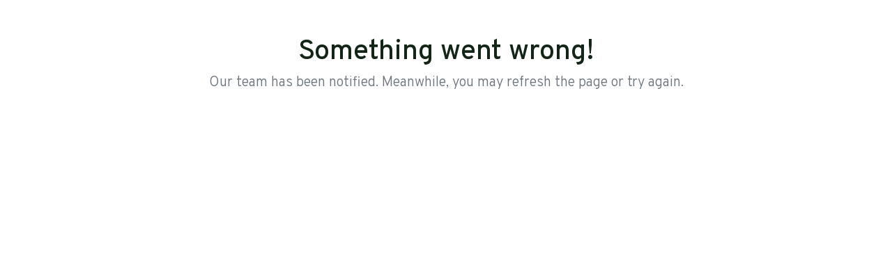

--- FILE ---
content_type: text/html; charset=utf-8
request_url: https://www.swagmagic.com/global-distribution?utm_source=blognavbar&utm_medium=webvisit&utm_campaign=blog
body_size: 23267
content:
<!DOCTYPE html><html lang="en"><head><meta charSet="utf-8"/><meta name="viewport" content="width=device-width"/><title>Swag Distribution &amp; Fulfillment Services Company | Global Swag Shipping Service Provider | SwagMagic</title><meta name="robots" content="index,follow"/><meta name="description" content="Swag fulfillment, shipping &amp; distribution services to 150+ countries without any customs delays only with SwagMagic - a global swag services company."/><meta property="og:title" content="Swag Distribution &amp; Fulfillment Services Company | Global Swag Shipping Service Provider | SwagMagic"/><meta property="og:description" content="Swag fulfillment, shipping &amp; distribution services to 150+ countries without any customs delays only with SwagMagic - a global swag services company."/><meta property="og:type" content="website"/><meta property="og:image" content="https://images.prismic.io/snackmagic/d615b9e1-041c-460c-b300-fdaf598ead48_banner.jpg?auto=compress,format"/><meta property="og:image:width" content="3168"/><meta property="og:image:height" content="792"/><meta property="og:locale" content="en_US"/><meta property="og:site_name" content="SwagMagic"/><meta name="keywords" content="swagmagic, global online gifting, best online swag products, holiday swag gifting online"/><link rel="canonical" href="https://www.swagmagic.com/global-distribution"/><link href="https://www.swagmagic.com" rel="home"/><script type="application/ld+json">{"@context":"https://schema.org","@type":"BreadcrumbList","itemListElement":[{"@type":"ListItem","position":1,"item":{"@id":"https://www.swagmagic.com","name":"Swagmagic"}},{"@type":"ListItem","position":2,"item":{"@id":"https://www.swagmagic.com/global-distribution","name":"Global Distribution"}}]}</script><meta name="next-head-count" content="17"/><link data-next-font="size-adjust" rel="preconnect" href="/" crossorigin="anonymous"/><link rel="preload" href="https://fecdn.swagmagic.com/_next/static/css/4552a9e7f3e076b7.css" as="style"/><link rel="stylesheet" href="https://fecdn.swagmagic.com/_next/static/css/4552a9e7f3e076b7.css" data-n-g=""/><link rel="preload" href="https://fecdn.swagmagic.com/_next/static/css/d5a7db66621b50a3.css" as="style"/><link rel="stylesheet" href="https://fecdn.swagmagic.com/_next/static/css/d5a7db66621b50a3.css" data-n-p=""/><link rel="preload" href="https://fecdn.swagmagic.com/_next/static/css/ec913799fc4488e4.css" as="style"/><link rel="stylesheet" href="https://fecdn.swagmagic.com/_next/static/css/ec913799fc4488e4.css" data-n-p=""/><link rel="preload" href="https://fecdn.swagmagic.com/_next/static/css/063877b2d2ff3a71.css" as="style"/><link rel="stylesheet" href="https://fecdn.swagmagic.com/_next/static/css/063877b2d2ff3a71.css" data-n-p=""/><link rel="preload" href="https://fecdn.swagmagic.com/_next/static/css/80e179cb2474171f.css" as="style"/><link rel="stylesheet" href="https://fecdn.swagmagic.com/_next/static/css/80e179cb2474171f.css"/><link rel="preload" href="https://fecdn.swagmagic.com/_next/static/css/17105bb54d748192.css" as="style"/><link rel="stylesheet" href="https://fecdn.swagmagic.com/_next/static/css/17105bb54d748192.css"/><noscript data-n-css=""></noscript><script defer="" nomodule="" src="https://fecdn.swagmagic.com/_next/static/chunks/polyfills-42372ed130431b0a.js"></script><script defer="" src="https://fecdn.swagmagic.com/_next/static/chunks/CMSlgImgHead.0ebc334710bba26a.js"></script><script defer="" src="https://fecdn.swagmagic.com/_next/static/chunks/CMStwLeImg.715cf8eb1cde597a.js"></script><script defer="" src="https://fecdn.swagmagic.com/_next/static/chunks/CMStwRiImg.56dbc82ef0b3b177.js"></script><script defer="" src="https://fecdn.swagmagic.com/_next/static/chunks/CMScrvdBlockTxtWImg.a2d967285dac1235.js"></script><script defer="" src="https://fecdn.swagmagic.com/_next/static/chunks/CMSvertCards.8f8dd62b555537b3.js"></script><script defer="" src="https://fecdn.swagmagic.com/_next/static/chunks/CMSfeatureSmIcons.6797cc8710899adc.js"></script><script defer="" src="https://fecdn.swagmagic.com/_next/static/chunks/CMSpricingSection.3567a0a6f44e6c31.js"></script><script defer="" src="https://fecdn.swagmagic.com/_next/static/chunks/2072-9afab8ce21b10f34.js"></script><script defer="" src="https://fecdn.swagmagic.com/_next/static/chunks/CMSimgSlidWMuRows.5c1f68b36259f84e.js"></script><script src="https://fecdn.swagmagic.com/_next/static/chunks/webpack-8b97903e49769818.js" defer=""></script><script src="https://fecdn.swagmagic.com/_next/static/chunks/framework-982980bd01c6bd19.js" defer=""></script><script src="https://fecdn.swagmagic.com/_next/static/chunks/main-01cea715ab7d8022.js" defer="" data-ot-ignore="true"></script><script src="https://fecdn.swagmagic.com/_next/static/chunks/vendors-ee98e16eacd3f0d9.js" defer=""></script><script src="https://fecdn.swagmagic.com/_next/static/chunks/pages/_app-7ec6185bec9d24b4.js" defer=""></script><script src="https://fecdn.swagmagic.com/_next/static/chunks/391-fcc88e9ea5fa38f0.js" defer=""></script><script src="https://fecdn.swagmagic.com/_next/static/chunks/4310-13d60fe7798eb8c8.js" defer=""></script><script src="https://fecdn.swagmagic.com/_next/static/chunks/5451-a16acb5c263e9959.js" defer=""></script><script src="https://fecdn.swagmagic.com/_next/static/chunks/5914-c8d372186c79709d.js" defer=""></script><script src="https://fecdn.swagmagic.com/_next/static/chunks/5598-bfe05da62166b0c9.js" defer=""></script><script src="https://fecdn.swagmagic.com/_next/static/chunks/3323-79f7827ce560c1b5.js" defer=""></script><script src="https://fecdn.swagmagic.com/_next/static/chunks/7218-ebf9a0bc1acb3f1b.js" defer=""></script><script src="https://fecdn.swagmagic.com/_next/static/chunks/pages/%5B%5B...slug%5D%5D-c07b33b824cd6fe0.js" defer=""></script><script src="https://fecdn.swagmagic.com/_next/static/KhoH_oAnyXw_JKd3a9hQo/_buildManifest.js" defer=""></script><script src="https://fecdn.swagmagic.com/_next/static/KhoH_oAnyXw_JKd3a9hQo/_ssgManifest.js" defer=""></script><script type="application/ld+json" data-ot-ignore="true" class="optanon-category-C0001">{"@context":"https://schema.org","@type":"Organization","name":"SwagMagic","alternateName":"Swag Magic","url":"https://www.swagmagic.com/","logo":"https://snackmagic.cdn.prismic.io/snackmagic/c8f62aeb-08ca-47d8-b0d7-4b1b2a264c47_swagmagic.svg","address":{"@type":"PostalAddress","streetAddress":"42-38 13th Street","addressLocality":"Long Island City","addressRegion":"NY","postalCode":"11101","addressCountry":"US"},"contactPoint":{"@type":"ContactPoint","telephone":"+1-888-646-6883","email":"hi@swagmagic.com","contactType":"customer service","areaServed":"US","availableLanguage":"en"},"sameAs":["https://www.facebook.com/swagmagicco","https://www.linkedin.com/company/swagmagic","https://www.swagmagic.com/"],"hasOfferCatalog":{"@type":"OfferCatalog","name":"Services Offered","itemListElement":[{"@type":"Offer","itemOffered":{"@type":"Service","name":"Swag Items","description":"Individual promotional items such as pens, mugs, bags, etc., customized with logos or messages.","url":"https://www.swagmagic.com/swag-catalog/us/full/all-products"}},{"@type":"Offer","itemOffered":{"@type":"Service","name":"Swag Kits","description":"Customized swag kits containing promotional items like apparel, stationery, and accessories.","url":"https://www.swagmagic.com/send-curated-box"}},{"@type":"Offer","itemOffered":{"@type":"Service","name":"Corporate Gifting","description":"High-quality gifts suitable for corporate clients and partners, personalized with branding.","url":"https://www.swagmagic.com/corporate-gifts"}},{"@type":"Offer","itemOffered":{"@type":"Service","name":"Promotional Merchandise","description":"Various promotional products designed to increase brand awareness and customer loyalty.","url":"https://www.swagmagic.com/promotional-merchandise"}},{"@type":"Offer","itemOffered":{"@type":"Service","name":"Personalized Employee Appreciation Gifts","description":"Customized appreciation gifts for employees, recognizing achievements or milestones.","url":"https://www.swagmagic.com/employee-appreciation-gifts"}},{"@type":"Offer","itemOffered":{"@type":"Service","name":"Giveaways for Conference and Events","description":"Products tailored for conferences and events, including badges, lanyards, and giveaways.","url":"https://www.swagmagic.com/conference-giveaways"}},{"@type":"Offer","itemOffered":{"@type":"Service","name":"Employee Rewards and Recognition","description":"Recognition and reward programs for employees, featuring customizable rewards.","url":"https://www.swagmagic.com/blog/employee-recognition"}},{"@type":"Offer","itemOffered":{"@type":"Service","name":"Swag Store","description":"An online swag store offering a variety of promotional items and merchandise.","url":"https://www.bystadium.com/swag-store"}},{"@type":"Offer","itemOffered":{"@type":"Service","name":"Branded Company Shops","description":"Customized online shops for companies to offer branded merchandise to employees and customers.","url":"https://www.swagmagic.com/create-your-store"}},{"@type":"Offer","itemOffered":{"@type":"Service","name":"Print On Demand","description":"Create and shop print on demand products customized with brand logo in bulk and no minimum.","url":"https://www.swagmagic.com/print-on-demand"}}]}}</script><script type="application/ld+json" data-ot-ignore="true" class="optanon-category-C0001">{"@context":"https://schema.org","@type":"LocalBusiness","@id":"https://www.swagmagic.com/","name":"SwagMagic","image":"https://images.prismic.io/snackmagic/d615b9e1-041c-460c-b300-fdaf598ead48_banner.jpg?auto=compress,format","url":"https://www.swagmagic.com/","telephone":"+1-888-646-6883","email":"hi@swagmagic.com","address":{"@type":"PostalAddress","streetAddress":"42-38 13th Street","addressLocality":"Long Island City","addressRegion":"NY","postalCode":"11101","addressCountry":"US"},"geo":{"@type":"GeoCoordinates","latitude":40.7517785,"longitude":-73.9463143},"openingHoursSpecification":{"@type":"OpeningHoursSpecification","dayOfWeek":["Monday","Tuesday","Wednesday","Thursday","Friday","Saturday","Sunday"],"opens":"00:00","closes":"23:59"},"sameAs":["https://www.facebook.com/swagmagicco","https://www.linkedin.com/company/swagmagic"]}</script><script async="" src="https://cmp.osano.com/16COqgTbuKRHb45MG/8df580a7-8ae9-4872-8875-745de3a21f22/osano.js"></script><link rel="preconnect" href="https://fonts.googleapis.com"/><link rel="preconnect" href="https://fonts.gstatic.com"/><script async="" defer="" src="https://static.cdn.prismic.io/prismic.js?repo=snackmagic&amp;new=true"></script></head><body><div id="__next"><div class="Toastify"></div><main class="use-bootstrap prismic-page"><div class="loader-wrapper "></div><div class="programs-landing-page pr-index-container"><div class="programs-landing-page pr-index-container"><div class="main_headerWrapper__EpGd7 "><div class="main_headerBase__5Sbbl purge-main_headerBannerContainer__aNZFR level-1"></div> </div><div id="sticky-header-root" class="main_stickyTopHeader__D80Gy"></div><div class="pt-md-5 pt-2xl-5 pt-5 pb-md-5 pb-5 large-image-section prismic-slice" style="background:#ffffff"><div class="container container-width container-2xl text-center large-image-section-container"><div class="mb-3 large-image-section-header-text"><p>MANAGE YOUR OWN SWAG</p></div><h2 class="sns-h2 font-weight-bold large-image-title same-size-title"><h1>Global Swag Fulfillment, Shipping &amp; Distribution Services</h1></h2><div class="mt-2 sns-h5 large-image-message"><p>Send your swag globally to 170+ countries with ease!</p></div><div class="d-flex flex-wrap justify-content-center mt-4 start-an-order-home-btn position-relative text-only-banner-btns-row"><div class="mt-md-0 mx-2 mx-2xl-2 w-100"><a target="_top" class="button button-program-green
          btn d-inline-block font-weight-bold no-underline text-white text-uppercase text-break ls-1 button-marketing" href="/us/en/stores/swag/S493984388/all-products/all">BUY SWAG</a></div></div><div class="large-image-row"><img data-sizes="(max-width: 991px) 700px, (max-width: 1900px) 1200px,  2000px" class="img-responsive img-responsive-height d-none d-md-inline-block w-100 lazyload" data-src="https://images.prismic.io/snackmagic/eb868926-90eb-4b4c-982c-9b7003ab3bd7_swagmagic+-+create+store+map+desktop.png?auto=format&amp;rect=0%2C138%2C4320%2C2987&amp;fit=clip&amp;ixlib=react-8.6.4" data-srcset="https://images.prismic.io/snackmagic/eb868926-90eb-4b4c-982c-9b7003ab3bd7_swagmagic+-+create+store+map+desktop.png?auto=format&amp;rect=0%2C138%2C4320%2C2987&amp;fit=clip&amp;ixlib=react-8.6.4&amp;w=100 100w, https://images.prismic.io/snackmagic/eb868926-90eb-4b4c-982c-9b7003ab3bd7_swagmagic+-+create+store+map+desktop.png?auto=format&amp;rect=0%2C138%2C4320%2C2987&amp;fit=clip&amp;ixlib=react-8.6.4&amp;w=116 116w, https://images.prismic.io/snackmagic/eb868926-90eb-4b4c-982c-9b7003ab3bd7_swagmagic+-+create+store+map+desktop.png?auto=format&amp;rect=0%2C138%2C4320%2C2987&amp;fit=clip&amp;ixlib=react-8.6.4&amp;w=134 134w, https://images.prismic.io/snackmagic/eb868926-90eb-4b4c-982c-9b7003ab3bd7_swagmagic+-+create+store+map+desktop.png?auto=format&amp;rect=0%2C138%2C4320%2C2987&amp;fit=clip&amp;ixlib=react-8.6.4&amp;w=156 156w, https://images.prismic.io/snackmagic/eb868926-90eb-4b4c-982c-9b7003ab3bd7_swagmagic+-+create+store+map+desktop.png?auto=format&amp;rect=0%2C138%2C4320%2C2987&amp;fit=clip&amp;ixlib=react-8.6.4&amp;w=182 182w, https://images.prismic.io/snackmagic/eb868926-90eb-4b4c-982c-9b7003ab3bd7_swagmagic+-+create+store+map+desktop.png?auto=format&amp;rect=0%2C138%2C4320%2C2987&amp;fit=clip&amp;ixlib=react-8.6.4&amp;w=210 210w, https://images.prismic.io/snackmagic/eb868926-90eb-4b4c-982c-9b7003ab3bd7_swagmagic+-+create+store+map+desktop.png?auto=format&amp;rect=0%2C138%2C4320%2C2987&amp;fit=clip&amp;ixlib=react-8.6.4&amp;w=244 244w, https://images.prismic.io/snackmagic/eb868926-90eb-4b4c-982c-9b7003ab3bd7_swagmagic+-+create+store+map+desktop.png?auto=format&amp;rect=0%2C138%2C4320%2C2987&amp;fit=clip&amp;ixlib=react-8.6.4&amp;w=282 282w, https://images.prismic.io/snackmagic/eb868926-90eb-4b4c-982c-9b7003ab3bd7_swagmagic+-+create+store+map+desktop.png?auto=format&amp;rect=0%2C138%2C4320%2C2987&amp;fit=clip&amp;ixlib=react-8.6.4&amp;w=328 328w, https://images.prismic.io/snackmagic/eb868926-90eb-4b4c-982c-9b7003ab3bd7_swagmagic+-+create+store+map+desktop.png?auto=format&amp;rect=0%2C138%2C4320%2C2987&amp;fit=clip&amp;ixlib=react-8.6.4&amp;w=380 380w, https://images.prismic.io/snackmagic/eb868926-90eb-4b4c-982c-9b7003ab3bd7_swagmagic+-+create+store+map+desktop.png?auto=format&amp;rect=0%2C138%2C4320%2C2987&amp;fit=clip&amp;ixlib=react-8.6.4&amp;w=442 442w, https://images.prismic.io/snackmagic/eb868926-90eb-4b4c-982c-9b7003ab3bd7_swagmagic+-+create+store+map+desktop.png?auto=format&amp;rect=0%2C138%2C4320%2C2987&amp;fit=clip&amp;ixlib=react-8.6.4&amp;w=512 512w, https://images.prismic.io/snackmagic/eb868926-90eb-4b4c-982c-9b7003ab3bd7_swagmagic+-+create+store+map+desktop.png?auto=format&amp;rect=0%2C138%2C4320%2C2987&amp;fit=clip&amp;ixlib=react-8.6.4&amp;w=594 594w, https://images.prismic.io/snackmagic/eb868926-90eb-4b4c-982c-9b7003ab3bd7_swagmagic+-+create+store+map+desktop.png?auto=format&amp;rect=0%2C138%2C4320%2C2987&amp;fit=clip&amp;ixlib=react-8.6.4&amp;w=688 688w, https://images.prismic.io/snackmagic/eb868926-90eb-4b4c-982c-9b7003ab3bd7_swagmagic+-+create+store+map+desktop.png?auto=format&amp;rect=0%2C138%2C4320%2C2987&amp;fit=clip&amp;ixlib=react-8.6.4&amp;w=798 798w, https://images.prismic.io/snackmagic/eb868926-90eb-4b4c-982c-9b7003ab3bd7_swagmagic+-+create+store+map+desktop.png?auto=format&amp;rect=0%2C138%2C4320%2C2987&amp;fit=clip&amp;ixlib=react-8.6.4&amp;w=926 926w, https://images.prismic.io/snackmagic/eb868926-90eb-4b4c-982c-9b7003ab3bd7_swagmagic+-+create+store+map+desktop.png?auto=format&amp;rect=0%2C138%2C4320%2C2987&amp;fit=clip&amp;ixlib=react-8.6.4&amp;w=1074 1074w, https://images.prismic.io/snackmagic/eb868926-90eb-4b4c-982c-9b7003ab3bd7_swagmagic+-+create+store+map+desktop.png?auto=format&amp;rect=0%2C138%2C4320%2C2987&amp;fit=clip&amp;ixlib=react-8.6.4&amp;w=1246 1246w, https://images.prismic.io/snackmagic/eb868926-90eb-4b4c-982c-9b7003ab3bd7_swagmagic+-+create+store+map+desktop.png?auto=format&amp;rect=0%2C138%2C4320%2C2987&amp;fit=clip&amp;ixlib=react-8.6.4&amp;w=1446 1446w, https://images.prismic.io/snackmagic/eb868926-90eb-4b4c-982c-9b7003ab3bd7_swagmagic+-+create+store+map+desktop.png?auto=format&amp;rect=0%2C138%2C4320%2C2987&amp;fit=clip&amp;ixlib=react-8.6.4&amp;w=1678 1678w, https://images.prismic.io/snackmagic/eb868926-90eb-4b4c-982c-9b7003ab3bd7_swagmagic+-+create+store+map+desktop.png?auto=format&amp;rect=0%2C138%2C4320%2C2987&amp;fit=clip&amp;ixlib=react-8.6.4&amp;w=1946 1946w, https://images.prismic.io/snackmagic/eb868926-90eb-4b4c-982c-9b7003ab3bd7_swagmagic+-+create+store+map+desktop.png?auto=format&amp;rect=0%2C138%2C4320%2C2987&amp;fit=clip&amp;ixlib=react-8.6.4&amp;w=2258 2258w, https://images.prismic.io/snackmagic/eb868926-90eb-4b4c-982c-9b7003ab3bd7_swagmagic+-+create+store+map+desktop.png?auto=format&amp;rect=0%2C138%2C4320%2C2987&amp;fit=clip&amp;ixlib=react-8.6.4&amp;w=2618 2618w, https://images.prismic.io/snackmagic/eb868926-90eb-4b4c-982c-9b7003ab3bd7_swagmagic+-+create+store+map+desktop.png?auto=format&amp;rect=0%2C138%2C4320%2C2987&amp;fit=clip&amp;ixlib=react-8.6.4&amp;w=3038 3038w, https://images.prismic.io/snackmagic/eb868926-90eb-4b4c-982c-9b7003ab3bd7_swagmagic+-+create+store+map+desktop.png?auto=format&amp;rect=0%2C138%2C4320%2C2987&amp;fit=clip&amp;ixlib=react-8.6.4&amp;w=3524 3524w, https://images.prismic.io/snackmagic/eb868926-90eb-4b4c-982c-9b7003ab3bd7_swagmagic+-+create+store+map+desktop.png?auto=format&amp;rect=0%2C138%2C4320%2C2987&amp;fit=clip&amp;ixlib=react-8.6.4&amp;w=4088 4088w, https://images.prismic.io/snackmagic/eb868926-90eb-4b4c-982c-9b7003ab3bd7_swagmagic+-+create+store+map+desktop.png?auto=format&amp;rect=0%2C138%2C4320%2C2987&amp;fit=clip&amp;ixlib=react-8.6.4&amp;w=4742 4742w, https://images.prismic.io/snackmagic/eb868926-90eb-4b4c-982c-9b7003ab3bd7_swagmagic+-+create+store+map+desktop.png?auto=format&amp;rect=0%2C138%2C4320%2C2987&amp;fit=clip&amp;ixlib=react-8.6.4&amp;w=5500 5500w, https://images.prismic.io/snackmagic/eb868926-90eb-4b4c-982c-9b7003ab3bd7_swagmagic+-+create+store+map+desktop.png?auto=format&amp;rect=0%2C138%2C4320%2C2987&amp;fit=clip&amp;ixlib=react-8.6.4&amp;w=6380 6380w, https://images.prismic.io/snackmagic/eb868926-90eb-4b4c-982c-9b7003ab3bd7_swagmagic+-+create+store+map+desktop.png?auto=format&amp;rect=0%2C138%2C4320%2C2987&amp;fit=clip&amp;ixlib=react-8.6.4&amp;w=7400 7400w, https://images.prismic.io/snackmagic/eb868926-90eb-4b4c-982c-9b7003ab3bd7_swagmagic+-+create+store+map+desktop.png?auto=format&amp;rect=0%2C138%2C4320%2C2987&amp;fit=clip&amp;ixlib=react-8.6.4&amp;w=8192 8192w"/><img data-sizes="" class="d-md-none img-responsive img-responsive-height lazyload" data-src="https://images.prismic.io/snackmagic/96901590-bdb8-46c0-b175-71ce762c33af_swagmagic-global+reach.png?auto=format&amp;rect=54%2C0%2C2759%2C2118&amp;fit=clip&amp;ixlib=react-8.6.4" data-srcset="https://images.prismic.io/snackmagic/96901590-bdb8-46c0-b175-71ce762c33af_swagmagic-global+reach.png?auto=format&amp;rect=54%2C0%2C2759%2C2118&amp;fit=clip&amp;ixlib=react-8.6.4&amp;w=100 100w, https://images.prismic.io/snackmagic/96901590-bdb8-46c0-b175-71ce762c33af_swagmagic-global+reach.png?auto=format&amp;rect=54%2C0%2C2759%2C2118&amp;fit=clip&amp;ixlib=react-8.6.4&amp;w=116 116w, https://images.prismic.io/snackmagic/96901590-bdb8-46c0-b175-71ce762c33af_swagmagic-global+reach.png?auto=format&amp;rect=54%2C0%2C2759%2C2118&amp;fit=clip&amp;ixlib=react-8.6.4&amp;w=134 134w, https://images.prismic.io/snackmagic/96901590-bdb8-46c0-b175-71ce762c33af_swagmagic-global+reach.png?auto=format&amp;rect=54%2C0%2C2759%2C2118&amp;fit=clip&amp;ixlib=react-8.6.4&amp;w=156 156w, https://images.prismic.io/snackmagic/96901590-bdb8-46c0-b175-71ce762c33af_swagmagic-global+reach.png?auto=format&amp;rect=54%2C0%2C2759%2C2118&amp;fit=clip&amp;ixlib=react-8.6.4&amp;w=182 182w, https://images.prismic.io/snackmagic/96901590-bdb8-46c0-b175-71ce762c33af_swagmagic-global+reach.png?auto=format&amp;rect=54%2C0%2C2759%2C2118&amp;fit=clip&amp;ixlib=react-8.6.4&amp;w=210 210w, https://images.prismic.io/snackmagic/96901590-bdb8-46c0-b175-71ce762c33af_swagmagic-global+reach.png?auto=format&amp;rect=54%2C0%2C2759%2C2118&amp;fit=clip&amp;ixlib=react-8.6.4&amp;w=244 244w, https://images.prismic.io/snackmagic/96901590-bdb8-46c0-b175-71ce762c33af_swagmagic-global+reach.png?auto=format&amp;rect=54%2C0%2C2759%2C2118&amp;fit=clip&amp;ixlib=react-8.6.4&amp;w=282 282w, https://images.prismic.io/snackmagic/96901590-bdb8-46c0-b175-71ce762c33af_swagmagic-global+reach.png?auto=format&amp;rect=54%2C0%2C2759%2C2118&amp;fit=clip&amp;ixlib=react-8.6.4&amp;w=328 328w, https://images.prismic.io/snackmagic/96901590-bdb8-46c0-b175-71ce762c33af_swagmagic-global+reach.png?auto=format&amp;rect=54%2C0%2C2759%2C2118&amp;fit=clip&amp;ixlib=react-8.6.4&amp;w=380 380w, https://images.prismic.io/snackmagic/96901590-bdb8-46c0-b175-71ce762c33af_swagmagic-global+reach.png?auto=format&amp;rect=54%2C0%2C2759%2C2118&amp;fit=clip&amp;ixlib=react-8.6.4&amp;w=442 442w, https://images.prismic.io/snackmagic/96901590-bdb8-46c0-b175-71ce762c33af_swagmagic-global+reach.png?auto=format&amp;rect=54%2C0%2C2759%2C2118&amp;fit=clip&amp;ixlib=react-8.6.4&amp;w=512 512w, https://images.prismic.io/snackmagic/96901590-bdb8-46c0-b175-71ce762c33af_swagmagic-global+reach.png?auto=format&amp;rect=54%2C0%2C2759%2C2118&amp;fit=clip&amp;ixlib=react-8.6.4&amp;w=594 594w, https://images.prismic.io/snackmagic/96901590-bdb8-46c0-b175-71ce762c33af_swagmagic-global+reach.png?auto=format&amp;rect=54%2C0%2C2759%2C2118&amp;fit=clip&amp;ixlib=react-8.6.4&amp;w=688 688w, https://images.prismic.io/snackmagic/96901590-bdb8-46c0-b175-71ce762c33af_swagmagic-global+reach.png?auto=format&amp;rect=54%2C0%2C2759%2C2118&amp;fit=clip&amp;ixlib=react-8.6.4&amp;w=798 798w, https://images.prismic.io/snackmagic/96901590-bdb8-46c0-b175-71ce762c33af_swagmagic-global+reach.png?auto=format&amp;rect=54%2C0%2C2759%2C2118&amp;fit=clip&amp;ixlib=react-8.6.4&amp;w=926 926w, https://images.prismic.io/snackmagic/96901590-bdb8-46c0-b175-71ce762c33af_swagmagic-global+reach.png?auto=format&amp;rect=54%2C0%2C2759%2C2118&amp;fit=clip&amp;ixlib=react-8.6.4&amp;w=1074 1074w, https://images.prismic.io/snackmagic/96901590-bdb8-46c0-b175-71ce762c33af_swagmagic-global+reach.png?auto=format&amp;rect=54%2C0%2C2759%2C2118&amp;fit=clip&amp;ixlib=react-8.6.4&amp;w=1246 1246w, https://images.prismic.io/snackmagic/96901590-bdb8-46c0-b175-71ce762c33af_swagmagic-global+reach.png?auto=format&amp;rect=54%2C0%2C2759%2C2118&amp;fit=clip&amp;ixlib=react-8.6.4&amp;w=1446 1446w, https://images.prismic.io/snackmagic/96901590-bdb8-46c0-b175-71ce762c33af_swagmagic-global+reach.png?auto=format&amp;rect=54%2C0%2C2759%2C2118&amp;fit=clip&amp;ixlib=react-8.6.4&amp;w=1678 1678w, https://images.prismic.io/snackmagic/96901590-bdb8-46c0-b175-71ce762c33af_swagmagic-global+reach.png?auto=format&amp;rect=54%2C0%2C2759%2C2118&amp;fit=clip&amp;ixlib=react-8.6.4&amp;w=1946 1946w, https://images.prismic.io/snackmagic/96901590-bdb8-46c0-b175-71ce762c33af_swagmagic-global+reach.png?auto=format&amp;rect=54%2C0%2C2759%2C2118&amp;fit=clip&amp;ixlib=react-8.6.4&amp;w=2258 2258w, https://images.prismic.io/snackmagic/96901590-bdb8-46c0-b175-71ce762c33af_swagmagic-global+reach.png?auto=format&amp;rect=54%2C0%2C2759%2C2118&amp;fit=clip&amp;ixlib=react-8.6.4&amp;w=2618 2618w, https://images.prismic.io/snackmagic/96901590-bdb8-46c0-b175-71ce762c33af_swagmagic-global+reach.png?auto=format&amp;rect=54%2C0%2C2759%2C2118&amp;fit=clip&amp;ixlib=react-8.6.4&amp;w=3038 3038w, https://images.prismic.io/snackmagic/96901590-bdb8-46c0-b175-71ce762c33af_swagmagic-global+reach.png?auto=format&amp;rect=54%2C0%2C2759%2C2118&amp;fit=clip&amp;ixlib=react-8.6.4&amp;w=3524 3524w, https://images.prismic.io/snackmagic/96901590-bdb8-46c0-b175-71ce762c33af_swagmagic-global+reach.png?auto=format&amp;rect=54%2C0%2C2759%2C2118&amp;fit=clip&amp;ixlib=react-8.6.4&amp;w=4088 4088w, https://images.prismic.io/snackmagic/96901590-bdb8-46c0-b175-71ce762c33af_swagmagic-global+reach.png?auto=format&amp;rect=54%2C0%2C2759%2C2118&amp;fit=clip&amp;ixlib=react-8.6.4&amp;w=4742 4742w, https://images.prismic.io/snackmagic/96901590-bdb8-46c0-b175-71ce762c33af_swagmagic-global+reach.png?auto=format&amp;rect=54%2C0%2C2759%2C2118&amp;fit=clip&amp;ixlib=react-8.6.4&amp;w=5500 5500w, https://images.prismic.io/snackmagic/96901590-bdb8-46c0-b175-71ce762c33af_swagmagic-global+reach.png?auto=format&amp;rect=54%2C0%2C2759%2C2118&amp;fit=clip&amp;ixlib=react-8.6.4&amp;w=6380 6380w, https://images.prismic.io/snackmagic/96901590-bdb8-46c0-b175-71ce762c33af_swagmagic-global+reach.png?auto=format&amp;rect=54%2C0%2C2759%2C2118&amp;fit=clip&amp;ixlib=react-8.6.4&amp;w=7400 7400w, https://images.prismic.io/snackmagic/96901590-bdb8-46c0-b175-71ce762c33af_swagmagic-global+reach.png?auto=format&amp;rect=54%2C0%2C2759%2C2118&amp;fit=clip&amp;ixlib=react-8.6.4&amp;w=8192 8192w"/></div></div></div><div class="text-with-image-slice"><div class="container-width"><div class="sns-h2 text-theme-primary text-center text-with-image-slice-title"><h2>Take your swag worldwide</h2></div><div class="row no-gutters text-with-image-section prismic-slice"><div class="col-lg-5 col-md-6 mx-auto order-1 text-with-image-content-block text-with-left-image-content"><div class="px-xl-5 px-2xl-5 p-md-4 p-2xl-4 px-4 py-2 d-flex align-items-center text-with-image-content"><div class="px-xl-4 px-2xl-4 px-lg-3"><div class="sns-h3 mobile-fs-18 navy-blue lh-1-point-5 same-size-title text-with-image-content-title"><h3>No extra costs to ship globally</h3></div><div class="sns-h5 my-2 my-md-3 my-2xl-3 paragraph-spacing text-with-image-content-description"><p>Our mighty global fulfillment centers mean we’re ready to print and distribute your swag whenever. You’ll only be charged a fulfillment fee for domestic swag.</p></div><div class="links-block sns-h5 font-weight-bold text-uppercase my-2 mt-md-4 my-2xl-4 mb-md-0"></div></div></div></div><div class="col-lg-7 col-md-6 overflow-hidden text-with-image-media-block"><div class="position-relative"><img data-sizes="(max-width: 767px) 375px, (max-width: 991px) 400px, (max-width: 1900px) 840px,  1300px" class="textModule2 w-100 lazyload" data-src="https://images.prismic.io/snackmagic/29b8ef62-ea0c-4e6c-b982-43061f6f4a22_swagmagic+global+distribution.png?auto=format&amp;rect=0%2C76%2C1521%2C1051&amp;fit=clip&amp;ixlib=react-8.6.4" data-srcset="https://images.prismic.io/snackmagic/29b8ef62-ea0c-4e6c-b982-43061f6f4a22_swagmagic+global+distribution.png?auto=format&amp;rect=0%2C76%2C1521%2C1051&amp;fit=clip&amp;ixlib=react-8.6.4&amp;w=100 100w, https://images.prismic.io/snackmagic/29b8ef62-ea0c-4e6c-b982-43061f6f4a22_swagmagic+global+distribution.png?auto=format&amp;rect=0%2C76%2C1521%2C1051&amp;fit=clip&amp;ixlib=react-8.6.4&amp;w=116 116w, https://images.prismic.io/snackmagic/29b8ef62-ea0c-4e6c-b982-43061f6f4a22_swagmagic+global+distribution.png?auto=format&amp;rect=0%2C76%2C1521%2C1051&amp;fit=clip&amp;ixlib=react-8.6.4&amp;w=134 134w, https://images.prismic.io/snackmagic/29b8ef62-ea0c-4e6c-b982-43061f6f4a22_swagmagic+global+distribution.png?auto=format&amp;rect=0%2C76%2C1521%2C1051&amp;fit=clip&amp;ixlib=react-8.6.4&amp;w=156 156w, https://images.prismic.io/snackmagic/29b8ef62-ea0c-4e6c-b982-43061f6f4a22_swagmagic+global+distribution.png?auto=format&amp;rect=0%2C76%2C1521%2C1051&amp;fit=clip&amp;ixlib=react-8.6.4&amp;w=182 182w, https://images.prismic.io/snackmagic/29b8ef62-ea0c-4e6c-b982-43061f6f4a22_swagmagic+global+distribution.png?auto=format&amp;rect=0%2C76%2C1521%2C1051&amp;fit=clip&amp;ixlib=react-8.6.4&amp;w=210 210w, https://images.prismic.io/snackmagic/29b8ef62-ea0c-4e6c-b982-43061f6f4a22_swagmagic+global+distribution.png?auto=format&amp;rect=0%2C76%2C1521%2C1051&amp;fit=clip&amp;ixlib=react-8.6.4&amp;w=244 244w, https://images.prismic.io/snackmagic/29b8ef62-ea0c-4e6c-b982-43061f6f4a22_swagmagic+global+distribution.png?auto=format&amp;rect=0%2C76%2C1521%2C1051&amp;fit=clip&amp;ixlib=react-8.6.4&amp;w=282 282w, https://images.prismic.io/snackmagic/29b8ef62-ea0c-4e6c-b982-43061f6f4a22_swagmagic+global+distribution.png?auto=format&amp;rect=0%2C76%2C1521%2C1051&amp;fit=clip&amp;ixlib=react-8.6.4&amp;w=328 328w, https://images.prismic.io/snackmagic/29b8ef62-ea0c-4e6c-b982-43061f6f4a22_swagmagic+global+distribution.png?auto=format&amp;rect=0%2C76%2C1521%2C1051&amp;fit=clip&amp;ixlib=react-8.6.4&amp;w=380 380w, https://images.prismic.io/snackmagic/29b8ef62-ea0c-4e6c-b982-43061f6f4a22_swagmagic+global+distribution.png?auto=format&amp;rect=0%2C76%2C1521%2C1051&amp;fit=clip&amp;ixlib=react-8.6.4&amp;w=442 442w, https://images.prismic.io/snackmagic/29b8ef62-ea0c-4e6c-b982-43061f6f4a22_swagmagic+global+distribution.png?auto=format&amp;rect=0%2C76%2C1521%2C1051&amp;fit=clip&amp;ixlib=react-8.6.4&amp;w=512 512w, https://images.prismic.io/snackmagic/29b8ef62-ea0c-4e6c-b982-43061f6f4a22_swagmagic+global+distribution.png?auto=format&amp;rect=0%2C76%2C1521%2C1051&amp;fit=clip&amp;ixlib=react-8.6.4&amp;w=594 594w, https://images.prismic.io/snackmagic/29b8ef62-ea0c-4e6c-b982-43061f6f4a22_swagmagic+global+distribution.png?auto=format&amp;rect=0%2C76%2C1521%2C1051&amp;fit=clip&amp;ixlib=react-8.6.4&amp;w=688 688w, https://images.prismic.io/snackmagic/29b8ef62-ea0c-4e6c-b982-43061f6f4a22_swagmagic+global+distribution.png?auto=format&amp;rect=0%2C76%2C1521%2C1051&amp;fit=clip&amp;ixlib=react-8.6.4&amp;w=798 798w, https://images.prismic.io/snackmagic/29b8ef62-ea0c-4e6c-b982-43061f6f4a22_swagmagic+global+distribution.png?auto=format&amp;rect=0%2C76%2C1521%2C1051&amp;fit=clip&amp;ixlib=react-8.6.4&amp;w=926 926w, https://images.prismic.io/snackmagic/29b8ef62-ea0c-4e6c-b982-43061f6f4a22_swagmagic+global+distribution.png?auto=format&amp;rect=0%2C76%2C1521%2C1051&amp;fit=clip&amp;ixlib=react-8.6.4&amp;w=1074 1074w, https://images.prismic.io/snackmagic/29b8ef62-ea0c-4e6c-b982-43061f6f4a22_swagmagic+global+distribution.png?auto=format&amp;rect=0%2C76%2C1521%2C1051&amp;fit=clip&amp;ixlib=react-8.6.4&amp;w=1246 1246w, https://images.prismic.io/snackmagic/29b8ef62-ea0c-4e6c-b982-43061f6f4a22_swagmagic+global+distribution.png?auto=format&amp;rect=0%2C76%2C1521%2C1051&amp;fit=clip&amp;ixlib=react-8.6.4&amp;w=1446 1446w, https://images.prismic.io/snackmagic/29b8ef62-ea0c-4e6c-b982-43061f6f4a22_swagmagic+global+distribution.png?auto=format&amp;rect=0%2C76%2C1521%2C1051&amp;fit=clip&amp;ixlib=react-8.6.4&amp;w=1678 1678w, https://images.prismic.io/snackmagic/29b8ef62-ea0c-4e6c-b982-43061f6f4a22_swagmagic+global+distribution.png?auto=format&amp;rect=0%2C76%2C1521%2C1051&amp;fit=clip&amp;ixlib=react-8.6.4&amp;w=1946 1946w, https://images.prismic.io/snackmagic/29b8ef62-ea0c-4e6c-b982-43061f6f4a22_swagmagic+global+distribution.png?auto=format&amp;rect=0%2C76%2C1521%2C1051&amp;fit=clip&amp;ixlib=react-8.6.4&amp;w=2258 2258w, https://images.prismic.io/snackmagic/29b8ef62-ea0c-4e6c-b982-43061f6f4a22_swagmagic+global+distribution.png?auto=format&amp;rect=0%2C76%2C1521%2C1051&amp;fit=clip&amp;ixlib=react-8.6.4&amp;w=2618 2618w, https://images.prismic.io/snackmagic/29b8ef62-ea0c-4e6c-b982-43061f6f4a22_swagmagic+global+distribution.png?auto=format&amp;rect=0%2C76%2C1521%2C1051&amp;fit=clip&amp;ixlib=react-8.6.4&amp;w=3038 3038w, https://images.prismic.io/snackmagic/29b8ef62-ea0c-4e6c-b982-43061f6f4a22_swagmagic+global+distribution.png?auto=format&amp;rect=0%2C76%2C1521%2C1051&amp;fit=clip&amp;ixlib=react-8.6.4&amp;w=3524 3524w, https://images.prismic.io/snackmagic/29b8ef62-ea0c-4e6c-b982-43061f6f4a22_swagmagic+global+distribution.png?auto=format&amp;rect=0%2C76%2C1521%2C1051&amp;fit=clip&amp;ixlib=react-8.6.4&amp;w=4088 4088w, https://images.prismic.io/snackmagic/29b8ef62-ea0c-4e6c-b982-43061f6f4a22_swagmagic+global+distribution.png?auto=format&amp;rect=0%2C76%2C1521%2C1051&amp;fit=clip&amp;ixlib=react-8.6.4&amp;w=4742 4742w, https://images.prismic.io/snackmagic/29b8ef62-ea0c-4e6c-b982-43061f6f4a22_swagmagic+global+distribution.png?auto=format&amp;rect=0%2C76%2C1521%2C1051&amp;fit=clip&amp;ixlib=react-8.6.4&amp;w=5500 5500w, https://images.prismic.io/snackmagic/29b8ef62-ea0c-4e6c-b982-43061f6f4a22_swagmagic+global+distribution.png?auto=format&amp;rect=0%2C76%2C1521%2C1051&amp;fit=clip&amp;ixlib=react-8.6.4&amp;w=6380 6380w, https://images.prismic.io/snackmagic/29b8ef62-ea0c-4e6c-b982-43061f6f4a22_swagmagic+global+distribution.png?auto=format&amp;rect=0%2C76%2C1521%2C1051&amp;fit=clip&amp;ixlib=react-8.6.4&amp;w=7400 7400w, https://images.prismic.io/snackmagic/29b8ef62-ea0c-4e6c-b982-43061f6f4a22_swagmagic+global+distribution.png?auto=format&amp;rect=0%2C76%2C1521%2C1051&amp;fit=clip&amp;ixlib=react-8.6.4&amp;w=8192 8192w"/></div></div></div></div></div><div class="text-with-image-slice"><div class="container-width"><div class="row no-gutters text-with-image-section prismic-slice"><div class="col-lg-5 col-md-6 mx-auto order-1 order-md-0 text-with-image-content-block"><div class="px-xl-5 px-2xl-5 p-md-4 p-2xl-4 px-4 py-2 d-flex align-items-center text-with-image-content"><div class="px-xl-4 px-2xl-4 px-lg-3"><div class="sns-h3 mobile-fs-18 navy-blue lh-1-point-5 same-size-title text-with-image-content-title"><h3>Kinder to the environment</h3></div><div class="sns-h5 my-2 my-md-3 my-2xl-3 paragraph-spacing text-with-image-content-description"><p>Send out-of-this-world swag that’s also kind to the Earth! We choose local vendors and producers, reducing the carbon emissions caused by shipping and transportation.</p></div><div class="links-block sns-h5 font-weight-bold text-uppercase my-2 my-2xl-2 mt-md-4 mt-2xl-4 mb-md-0"><span><a target="" class="program-link ls-3 mr-md-4 mr-2xl-4 mr-3" href="/sustainability"><p>LEARN MORE</p></a></span></div></div></div></div><div class="col-lg-7 col-md-6 overflow-hidden text-with-image-media-block"><div class="position-relative"><img data-sizes="(max-width: 767px) 375px, (max-width: 991px) 400px, (max-width: 1900px) 840px,  1300px" class="textModule2 w-100 lazyload" data-src="https://images.prismic.io/snackmagic/841918ef-f7d4-4395-a914-3dbaecc6c45a_swagmagic+global+distribution+1.png?auto=format&amp;rect=0%2C0%2C1648%2C1270&amp;fit=clip&amp;ixlib=react-8.6.4" data-srcset="https://images.prismic.io/snackmagic/841918ef-f7d4-4395-a914-3dbaecc6c45a_swagmagic+global+distribution+1.png?auto=format&amp;rect=0%2C0%2C1648%2C1270&amp;fit=clip&amp;ixlib=react-8.6.4&amp;w=100 100w, https://images.prismic.io/snackmagic/841918ef-f7d4-4395-a914-3dbaecc6c45a_swagmagic+global+distribution+1.png?auto=format&amp;rect=0%2C0%2C1648%2C1270&amp;fit=clip&amp;ixlib=react-8.6.4&amp;w=116 116w, https://images.prismic.io/snackmagic/841918ef-f7d4-4395-a914-3dbaecc6c45a_swagmagic+global+distribution+1.png?auto=format&amp;rect=0%2C0%2C1648%2C1270&amp;fit=clip&amp;ixlib=react-8.6.4&amp;w=134 134w, https://images.prismic.io/snackmagic/841918ef-f7d4-4395-a914-3dbaecc6c45a_swagmagic+global+distribution+1.png?auto=format&amp;rect=0%2C0%2C1648%2C1270&amp;fit=clip&amp;ixlib=react-8.6.4&amp;w=156 156w, https://images.prismic.io/snackmagic/841918ef-f7d4-4395-a914-3dbaecc6c45a_swagmagic+global+distribution+1.png?auto=format&amp;rect=0%2C0%2C1648%2C1270&amp;fit=clip&amp;ixlib=react-8.6.4&amp;w=182 182w, https://images.prismic.io/snackmagic/841918ef-f7d4-4395-a914-3dbaecc6c45a_swagmagic+global+distribution+1.png?auto=format&amp;rect=0%2C0%2C1648%2C1270&amp;fit=clip&amp;ixlib=react-8.6.4&amp;w=210 210w, https://images.prismic.io/snackmagic/841918ef-f7d4-4395-a914-3dbaecc6c45a_swagmagic+global+distribution+1.png?auto=format&amp;rect=0%2C0%2C1648%2C1270&amp;fit=clip&amp;ixlib=react-8.6.4&amp;w=244 244w, https://images.prismic.io/snackmagic/841918ef-f7d4-4395-a914-3dbaecc6c45a_swagmagic+global+distribution+1.png?auto=format&amp;rect=0%2C0%2C1648%2C1270&amp;fit=clip&amp;ixlib=react-8.6.4&amp;w=282 282w, https://images.prismic.io/snackmagic/841918ef-f7d4-4395-a914-3dbaecc6c45a_swagmagic+global+distribution+1.png?auto=format&amp;rect=0%2C0%2C1648%2C1270&amp;fit=clip&amp;ixlib=react-8.6.4&amp;w=328 328w, https://images.prismic.io/snackmagic/841918ef-f7d4-4395-a914-3dbaecc6c45a_swagmagic+global+distribution+1.png?auto=format&amp;rect=0%2C0%2C1648%2C1270&amp;fit=clip&amp;ixlib=react-8.6.4&amp;w=380 380w, https://images.prismic.io/snackmagic/841918ef-f7d4-4395-a914-3dbaecc6c45a_swagmagic+global+distribution+1.png?auto=format&amp;rect=0%2C0%2C1648%2C1270&amp;fit=clip&amp;ixlib=react-8.6.4&amp;w=442 442w, https://images.prismic.io/snackmagic/841918ef-f7d4-4395-a914-3dbaecc6c45a_swagmagic+global+distribution+1.png?auto=format&amp;rect=0%2C0%2C1648%2C1270&amp;fit=clip&amp;ixlib=react-8.6.4&amp;w=512 512w, https://images.prismic.io/snackmagic/841918ef-f7d4-4395-a914-3dbaecc6c45a_swagmagic+global+distribution+1.png?auto=format&amp;rect=0%2C0%2C1648%2C1270&amp;fit=clip&amp;ixlib=react-8.6.4&amp;w=594 594w, https://images.prismic.io/snackmagic/841918ef-f7d4-4395-a914-3dbaecc6c45a_swagmagic+global+distribution+1.png?auto=format&amp;rect=0%2C0%2C1648%2C1270&amp;fit=clip&amp;ixlib=react-8.6.4&amp;w=688 688w, https://images.prismic.io/snackmagic/841918ef-f7d4-4395-a914-3dbaecc6c45a_swagmagic+global+distribution+1.png?auto=format&amp;rect=0%2C0%2C1648%2C1270&amp;fit=clip&amp;ixlib=react-8.6.4&amp;w=798 798w, https://images.prismic.io/snackmagic/841918ef-f7d4-4395-a914-3dbaecc6c45a_swagmagic+global+distribution+1.png?auto=format&amp;rect=0%2C0%2C1648%2C1270&amp;fit=clip&amp;ixlib=react-8.6.4&amp;w=926 926w, https://images.prismic.io/snackmagic/841918ef-f7d4-4395-a914-3dbaecc6c45a_swagmagic+global+distribution+1.png?auto=format&amp;rect=0%2C0%2C1648%2C1270&amp;fit=clip&amp;ixlib=react-8.6.4&amp;w=1074 1074w, https://images.prismic.io/snackmagic/841918ef-f7d4-4395-a914-3dbaecc6c45a_swagmagic+global+distribution+1.png?auto=format&amp;rect=0%2C0%2C1648%2C1270&amp;fit=clip&amp;ixlib=react-8.6.4&amp;w=1246 1246w, https://images.prismic.io/snackmagic/841918ef-f7d4-4395-a914-3dbaecc6c45a_swagmagic+global+distribution+1.png?auto=format&amp;rect=0%2C0%2C1648%2C1270&amp;fit=clip&amp;ixlib=react-8.6.4&amp;w=1446 1446w, https://images.prismic.io/snackmagic/841918ef-f7d4-4395-a914-3dbaecc6c45a_swagmagic+global+distribution+1.png?auto=format&amp;rect=0%2C0%2C1648%2C1270&amp;fit=clip&amp;ixlib=react-8.6.4&amp;w=1678 1678w, https://images.prismic.io/snackmagic/841918ef-f7d4-4395-a914-3dbaecc6c45a_swagmagic+global+distribution+1.png?auto=format&amp;rect=0%2C0%2C1648%2C1270&amp;fit=clip&amp;ixlib=react-8.6.4&amp;w=1946 1946w, https://images.prismic.io/snackmagic/841918ef-f7d4-4395-a914-3dbaecc6c45a_swagmagic+global+distribution+1.png?auto=format&amp;rect=0%2C0%2C1648%2C1270&amp;fit=clip&amp;ixlib=react-8.6.4&amp;w=2258 2258w, https://images.prismic.io/snackmagic/841918ef-f7d4-4395-a914-3dbaecc6c45a_swagmagic+global+distribution+1.png?auto=format&amp;rect=0%2C0%2C1648%2C1270&amp;fit=clip&amp;ixlib=react-8.6.4&amp;w=2618 2618w, https://images.prismic.io/snackmagic/841918ef-f7d4-4395-a914-3dbaecc6c45a_swagmagic+global+distribution+1.png?auto=format&amp;rect=0%2C0%2C1648%2C1270&amp;fit=clip&amp;ixlib=react-8.6.4&amp;w=3038 3038w, https://images.prismic.io/snackmagic/841918ef-f7d4-4395-a914-3dbaecc6c45a_swagmagic+global+distribution+1.png?auto=format&amp;rect=0%2C0%2C1648%2C1270&amp;fit=clip&amp;ixlib=react-8.6.4&amp;w=3524 3524w, https://images.prismic.io/snackmagic/841918ef-f7d4-4395-a914-3dbaecc6c45a_swagmagic+global+distribution+1.png?auto=format&amp;rect=0%2C0%2C1648%2C1270&amp;fit=clip&amp;ixlib=react-8.6.4&amp;w=4088 4088w, https://images.prismic.io/snackmagic/841918ef-f7d4-4395-a914-3dbaecc6c45a_swagmagic+global+distribution+1.png?auto=format&amp;rect=0%2C0%2C1648%2C1270&amp;fit=clip&amp;ixlib=react-8.6.4&amp;w=4742 4742w, https://images.prismic.io/snackmagic/841918ef-f7d4-4395-a914-3dbaecc6c45a_swagmagic+global+distribution+1.png?auto=format&amp;rect=0%2C0%2C1648%2C1270&amp;fit=clip&amp;ixlib=react-8.6.4&amp;w=5500 5500w, https://images.prismic.io/snackmagic/841918ef-f7d4-4395-a914-3dbaecc6c45a_swagmagic+global+distribution+1.png?auto=format&amp;rect=0%2C0%2C1648%2C1270&amp;fit=clip&amp;ixlib=react-8.6.4&amp;w=6380 6380w, https://images.prismic.io/snackmagic/841918ef-f7d4-4395-a914-3dbaecc6c45a_swagmagic+global+distribution+1.png?auto=format&amp;rect=0%2C0%2C1648%2C1270&amp;fit=clip&amp;ixlib=react-8.6.4&amp;w=7400 7400w, https://images.prismic.io/snackmagic/841918ef-f7d4-4395-a914-3dbaecc6c45a_swagmagic+global+distribution+1.png?auto=format&amp;rect=0%2C0%2C1648%2C1270&amp;fit=clip&amp;ixlib=react-8.6.4&amp;w=8192 8192w"/></div></div></div></div></div><div class="text-with-image-slice"><div class="container-width"><div class="row no-gutters text-with-image-section prismic-slice"><div class="col-lg-5 col-md-6 mx-auto order-1 text-with-image-content-block text-with-left-image-content"><div class="px-xl-5 px-2xl-5 p-md-4 p-2xl-4 px-4 py-2 d-flex align-items-center text-with-image-content"><div class="px-xl-4 px-2xl-4 px-lg-3"><div class="sns-h3 mobile-fs-18 navy-blue lh-1-point-5 same-size-title text-with-image-content-title"><h3>Gift with just their email</h3></div><div class="sns-h5 my-2 my-md-3 my-2xl-3 paragraph-spacing text-with-image-content-description"><p>Don’t let distance get in the way of swag—all we need are email addresses to gather sizes and addresses.</p></div><div class="links-block sns-h5 font-weight-bold text-uppercase my-2 mt-md-4 my-2xl-4 mb-md-0"></div></div></div></div><div class="col-lg-7 col-md-6 overflow-hidden text-with-image-media-block"><div class="position-relative"><img data-sizes="(max-width: 767px) 375px, (max-width: 991px) 400px, (max-width: 1900px) 840px,  1300px" class="textModule2 w-100 lazyload" data-src="https://images.prismic.io/snackmagic/b77e39e7-0120-412e-9915-314a6d69cece_swagmagic+global+distribution+gift+with+email.png?auto=format&amp;rect=0%2C22%2C1444%2C998&amp;fit=clip&amp;ixlib=react-8.6.4" data-srcset="https://images.prismic.io/snackmagic/b77e39e7-0120-412e-9915-314a6d69cece_swagmagic+global+distribution+gift+with+email.png?auto=format&amp;rect=0%2C22%2C1444%2C998&amp;fit=clip&amp;ixlib=react-8.6.4&amp;w=100 100w, https://images.prismic.io/snackmagic/b77e39e7-0120-412e-9915-314a6d69cece_swagmagic+global+distribution+gift+with+email.png?auto=format&amp;rect=0%2C22%2C1444%2C998&amp;fit=clip&amp;ixlib=react-8.6.4&amp;w=116 116w, https://images.prismic.io/snackmagic/b77e39e7-0120-412e-9915-314a6d69cece_swagmagic+global+distribution+gift+with+email.png?auto=format&amp;rect=0%2C22%2C1444%2C998&amp;fit=clip&amp;ixlib=react-8.6.4&amp;w=134 134w, https://images.prismic.io/snackmagic/b77e39e7-0120-412e-9915-314a6d69cece_swagmagic+global+distribution+gift+with+email.png?auto=format&amp;rect=0%2C22%2C1444%2C998&amp;fit=clip&amp;ixlib=react-8.6.4&amp;w=156 156w, https://images.prismic.io/snackmagic/b77e39e7-0120-412e-9915-314a6d69cece_swagmagic+global+distribution+gift+with+email.png?auto=format&amp;rect=0%2C22%2C1444%2C998&amp;fit=clip&amp;ixlib=react-8.6.4&amp;w=182 182w, https://images.prismic.io/snackmagic/b77e39e7-0120-412e-9915-314a6d69cece_swagmagic+global+distribution+gift+with+email.png?auto=format&amp;rect=0%2C22%2C1444%2C998&amp;fit=clip&amp;ixlib=react-8.6.4&amp;w=210 210w, https://images.prismic.io/snackmagic/b77e39e7-0120-412e-9915-314a6d69cece_swagmagic+global+distribution+gift+with+email.png?auto=format&amp;rect=0%2C22%2C1444%2C998&amp;fit=clip&amp;ixlib=react-8.6.4&amp;w=244 244w, https://images.prismic.io/snackmagic/b77e39e7-0120-412e-9915-314a6d69cece_swagmagic+global+distribution+gift+with+email.png?auto=format&amp;rect=0%2C22%2C1444%2C998&amp;fit=clip&amp;ixlib=react-8.6.4&amp;w=282 282w, https://images.prismic.io/snackmagic/b77e39e7-0120-412e-9915-314a6d69cece_swagmagic+global+distribution+gift+with+email.png?auto=format&amp;rect=0%2C22%2C1444%2C998&amp;fit=clip&amp;ixlib=react-8.6.4&amp;w=328 328w, https://images.prismic.io/snackmagic/b77e39e7-0120-412e-9915-314a6d69cece_swagmagic+global+distribution+gift+with+email.png?auto=format&amp;rect=0%2C22%2C1444%2C998&amp;fit=clip&amp;ixlib=react-8.6.4&amp;w=380 380w, https://images.prismic.io/snackmagic/b77e39e7-0120-412e-9915-314a6d69cece_swagmagic+global+distribution+gift+with+email.png?auto=format&amp;rect=0%2C22%2C1444%2C998&amp;fit=clip&amp;ixlib=react-8.6.4&amp;w=442 442w, https://images.prismic.io/snackmagic/b77e39e7-0120-412e-9915-314a6d69cece_swagmagic+global+distribution+gift+with+email.png?auto=format&amp;rect=0%2C22%2C1444%2C998&amp;fit=clip&amp;ixlib=react-8.6.4&amp;w=512 512w, https://images.prismic.io/snackmagic/b77e39e7-0120-412e-9915-314a6d69cece_swagmagic+global+distribution+gift+with+email.png?auto=format&amp;rect=0%2C22%2C1444%2C998&amp;fit=clip&amp;ixlib=react-8.6.4&amp;w=594 594w, https://images.prismic.io/snackmagic/b77e39e7-0120-412e-9915-314a6d69cece_swagmagic+global+distribution+gift+with+email.png?auto=format&amp;rect=0%2C22%2C1444%2C998&amp;fit=clip&amp;ixlib=react-8.6.4&amp;w=688 688w, https://images.prismic.io/snackmagic/b77e39e7-0120-412e-9915-314a6d69cece_swagmagic+global+distribution+gift+with+email.png?auto=format&amp;rect=0%2C22%2C1444%2C998&amp;fit=clip&amp;ixlib=react-8.6.4&amp;w=798 798w, https://images.prismic.io/snackmagic/b77e39e7-0120-412e-9915-314a6d69cece_swagmagic+global+distribution+gift+with+email.png?auto=format&amp;rect=0%2C22%2C1444%2C998&amp;fit=clip&amp;ixlib=react-8.6.4&amp;w=926 926w, https://images.prismic.io/snackmagic/b77e39e7-0120-412e-9915-314a6d69cece_swagmagic+global+distribution+gift+with+email.png?auto=format&amp;rect=0%2C22%2C1444%2C998&amp;fit=clip&amp;ixlib=react-8.6.4&amp;w=1074 1074w, https://images.prismic.io/snackmagic/b77e39e7-0120-412e-9915-314a6d69cece_swagmagic+global+distribution+gift+with+email.png?auto=format&amp;rect=0%2C22%2C1444%2C998&amp;fit=clip&amp;ixlib=react-8.6.4&amp;w=1246 1246w, https://images.prismic.io/snackmagic/b77e39e7-0120-412e-9915-314a6d69cece_swagmagic+global+distribution+gift+with+email.png?auto=format&amp;rect=0%2C22%2C1444%2C998&amp;fit=clip&amp;ixlib=react-8.6.4&amp;w=1446 1446w, https://images.prismic.io/snackmagic/b77e39e7-0120-412e-9915-314a6d69cece_swagmagic+global+distribution+gift+with+email.png?auto=format&amp;rect=0%2C22%2C1444%2C998&amp;fit=clip&amp;ixlib=react-8.6.4&amp;w=1678 1678w, https://images.prismic.io/snackmagic/b77e39e7-0120-412e-9915-314a6d69cece_swagmagic+global+distribution+gift+with+email.png?auto=format&amp;rect=0%2C22%2C1444%2C998&amp;fit=clip&amp;ixlib=react-8.6.4&amp;w=1946 1946w, https://images.prismic.io/snackmagic/b77e39e7-0120-412e-9915-314a6d69cece_swagmagic+global+distribution+gift+with+email.png?auto=format&amp;rect=0%2C22%2C1444%2C998&amp;fit=clip&amp;ixlib=react-8.6.4&amp;w=2258 2258w, https://images.prismic.io/snackmagic/b77e39e7-0120-412e-9915-314a6d69cece_swagmagic+global+distribution+gift+with+email.png?auto=format&amp;rect=0%2C22%2C1444%2C998&amp;fit=clip&amp;ixlib=react-8.6.4&amp;w=2618 2618w, https://images.prismic.io/snackmagic/b77e39e7-0120-412e-9915-314a6d69cece_swagmagic+global+distribution+gift+with+email.png?auto=format&amp;rect=0%2C22%2C1444%2C998&amp;fit=clip&amp;ixlib=react-8.6.4&amp;w=3038 3038w, https://images.prismic.io/snackmagic/b77e39e7-0120-412e-9915-314a6d69cece_swagmagic+global+distribution+gift+with+email.png?auto=format&amp;rect=0%2C22%2C1444%2C998&amp;fit=clip&amp;ixlib=react-8.6.4&amp;w=3524 3524w, https://images.prismic.io/snackmagic/b77e39e7-0120-412e-9915-314a6d69cece_swagmagic+global+distribution+gift+with+email.png?auto=format&amp;rect=0%2C22%2C1444%2C998&amp;fit=clip&amp;ixlib=react-8.6.4&amp;w=4088 4088w, https://images.prismic.io/snackmagic/b77e39e7-0120-412e-9915-314a6d69cece_swagmagic+global+distribution+gift+with+email.png?auto=format&amp;rect=0%2C22%2C1444%2C998&amp;fit=clip&amp;ixlib=react-8.6.4&amp;w=4742 4742w, https://images.prismic.io/snackmagic/b77e39e7-0120-412e-9915-314a6d69cece_swagmagic+global+distribution+gift+with+email.png?auto=format&amp;rect=0%2C22%2C1444%2C998&amp;fit=clip&amp;ixlib=react-8.6.4&amp;w=5500 5500w, https://images.prismic.io/snackmagic/b77e39e7-0120-412e-9915-314a6d69cece_swagmagic+global+distribution+gift+with+email.png?auto=format&amp;rect=0%2C22%2C1444%2C998&amp;fit=clip&amp;ixlib=react-8.6.4&amp;w=6380 6380w, https://images.prismic.io/snackmagic/b77e39e7-0120-412e-9915-314a6d69cece_swagmagic+global+distribution+gift+with+email.png?auto=format&amp;rect=0%2C22%2C1444%2C998&amp;fit=clip&amp;ixlib=react-8.6.4&amp;w=7400 7400w, https://images.prismic.io/snackmagic/b77e39e7-0120-412e-9915-314a6d69cece_swagmagic+global+distribution+gift+with+email.png?auto=format&amp;rect=0%2C22%2C1444%2C998&amp;fit=clip&amp;ixlib=react-8.6.4&amp;w=8192 8192w"/></div></div></div></div></div><div class="p-md-5 curved-block-text-slice prismic-slice " style="background-color:#fbf5ec;border:1px solid transparent"><div class="container container-width curved-block-text-slice-container"><div class="d-flex flex-wrap justify-content-between curved-block-content-blocks-row"><div class="curved-block-content-section"><div class="sns-h2 curved-block-text-title"><h3>Global recipients receive the <br/>same swag</h3></div><div class="mt-3 curved-block-text-description"><p>Though far away, your global recipients get to revel in the same experience (and swag) as US recipients. We handle the logistics and can ship to 170+ countries.</p></div><div class="mt-4 curved-block-image-content-link-row"><span><a target="_top" class="curved-block-image-content-link" href="/go/book-a-call"><p>Talk to Sales</p></a></span></div></div><div class="curved-block-image-section"><img data-sizes="(max-width: 767px) 375px, (max-width: 991px) 400px, (max-width: 1900px) 370px,  700px" class="textModule2 w-100 curved-block-image lazyload" data-src="https://images.prismic.io/snackmagic/7652b7d3-3482-4f37-a90e-de17cd355a32_swagmagic+global+distribution+same+swag.png?auto=format&amp;rect=0%2C0%2C1200%2C960&amp;fit=clip&amp;ixlib=react-8.6.4" data-srcset="https://images.prismic.io/snackmagic/7652b7d3-3482-4f37-a90e-de17cd355a32_swagmagic+global+distribution+same+swag.png?auto=format&amp;rect=0%2C0%2C1200%2C960&amp;fit=clip&amp;ixlib=react-8.6.4&amp;w=100 100w, https://images.prismic.io/snackmagic/7652b7d3-3482-4f37-a90e-de17cd355a32_swagmagic+global+distribution+same+swag.png?auto=format&amp;rect=0%2C0%2C1200%2C960&amp;fit=clip&amp;ixlib=react-8.6.4&amp;w=116 116w, https://images.prismic.io/snackmagic/7652b7d3-3482-4f37-a90e-de17cd355a32_swagmagic+global+distribution+same+swag.png?auto=format&amp;rect=0%2C0%2C1200%2C960&amp;fit=clip&amp;ixlib=react-8.6.4&amp;w=134 134w, https://images.prismic.io/snackmagic/7652b7d3-3482-4f37-a90e-de17cd355a32_swagmagic+global+distribution+same+swag.png?auto=format&amp;rect=0%2C0%2C1200%2C960&amp;fit=clip&amp;ixlib=react-8.6.4&amp;w=156 156w, https://images.prismic.io/snackmagic/7652b7d3-3482-4f37-a90e-de17cd355a32_swagmagic+global+distribution+same+swag.png?auto=format&amp;rect=0%2C0%2C1200%2C960&amp;fit=clip&amp;ixlib=react-8.6.4&amp;w=182 182w, https://images.prismic.io/snackmagic/7652b7d3-3482-4f37-a90e-de17cd355a32_swagmagic+global+distribution+same+swag.png?auto=format&amp;rect=0%2C0%2C1200%2C960&amp;fit=clip&amp;ixlib=react-8.6.4&amp;w=210 210w, https://images.prismic.io/snackmagic/7652b7d3-3482-4f37-a90e-de17cd355a32_swagmagic+global+distribution+same+swag.png?auto=format&amp;rect=0%2C0%2C1200%2C960&amp;fit=clip&amp;ixlib=react-8.6.4&amp;w=244 244w, https://images.prismic.io/snackmagic/7652b7d3-3482-4f37-a90e-de17cd355a32_swagmagic+global+distribution+same+swag.png?auto=format&amp;rect=0%2C0%2C1200%2C960&amp;fit=clip&amp;ixlib=react-8.6.4&amp;w=282 282w, https://images.prismic.io/snackmagic/7652b7d3-3482-4f37-a90e-de17cd355a32_swagmagic+global+distribution+same+swag.png?auto=format&amp;rect=0%2C0%2C1200%2C960&amp;fit=clip&amp;ixlib=react-8.6.4&amp;w=328 328w, https://images.prismic.io/snackmagic/7652b7d3-3482-4f37-a90e-de17cd355a32_swagmagic+global+distribution+same+swag.png?auto=format&amp;rect=0%2C0%2C1200%2C960&amp;fit=clip&amp;ixlib=react-8.6.4&amp;w=380 380w, https://images.prismic.io/snackmagic/7652b7d3-3482-4f37-a90e-de17cd355a32_swagmagic+global+distribution+same+swag.png?auto=format&amp;rect=0%2C0%2C1200%2C960&amp;fit=clip&amp;ixlib=react-8.6.4&amp;w=442 442w, https://images.prismic.io/snackmagic/7652b7d3-3482-4f37-a90e-de17cd355a32_swagmagic+global+distribution+same+swag.png?auto=format&amp;rect=0%2C0%2C1200%2C960&amp;fit=clip&amp;ixlib=react-8.6.4&amp;w=512 512w, https://images.prismic.io/snackmagic/7652b7d3-3482-4f37-a90e-de17cd355a32_swagmagic+global+distribution+same+swag.png?auto=format&amp;rect=0%2C0%2C1200%2C960&amp;fit=clip&amp;ixlib=react-8.6.4&amp;w=594 594w, https://images.prismic.io/snackmagic/7652b7d3-3482-4f37-a90e-de17cd355a32_swagmagic+global+distribution+same+swag.png?auto=format&amp;rect=0%2C0%2C1200%2C960&amp;fit=clip&amp;ixlib=react-8.6.4&amp;w=688 688w, https://images.prismic.io/snackmagic/7652b7d3-3482-4f37-a90e-de17cd355a32_swagmagic+global+distribution+same+swag.png?auto=format&amp;rect=0%2C0%2C1200%2C960&amp;fit=clip&amp;ixlib=react-8.6.4&amp;w=798 798w, https://images.prismic.io/snackmagic/7652b7d3-3482-4f37-a90e-de17cd355a32_swagmagic+global+distribution+same+swag.png?auto=format&amp;rect=0%2C0%2C1200%2C960&amp;fit=clip&amp;ixlib=react-8.6.4&amp;w=926 926w, https://images.prismic.io/snackmagic/7652b7d3-3482-4f37-a90e-de17cd355a32_swagmagic+global+distribution+same+swag.png?auto=format&amp;rect=0%2C0%2C1200%2C960&amp;fit=clip&amp;ixlib=react-8.6.4&amp;w=1074 1074w, https://images.prismic.io/snackmagic/7652b7d3-3482-4f37-a90e-de17cd355a32_swagmagic+global+distribution+same+swag.png?auto=format&amp;rect=0%2C0%2C1200%2C960&amp;fit=clip&amp;ixlib=react-8.6.4&amp;w=1246 1246w, https://images.prismic.io/snackmagic/7652b7d3-3482-4f37-a90e-de17cd355a32_swagmagic+global+distribution+same+swag.png?auto=format&amp;rect=0%2C0%2C1200%2C960&amp;fit=clip&amp;ixlib=react-8.6.4&amp;w=1446 1446w, https://images.prismic.io/snackmagic/7652b7d3-3482-4f37-a90e-de17cd355a32_swagmagic+global+distribution+same+swag.png?auto=format&amp;rect=0%2C0%2C1200%2C960&amp;fit=clip&amp;ixlib=react-8.6.4&amp;w=1678 1678w, https://images.prismic.io/snackmagic/7652b7d3-3482-4f37-a90e-de17cd355a32_swagmagic+global+distribution+same+swag.png?auto=format&amp;rect=0%2C0%2C1200%2C960&amp;fit=clip&amp;ixlib=react-8.6.4&amp;w=1946 1946w, https://images.prismic.io/snackmagic/7652b7d3-3482-4f37-a90e-de17cd355a32_swagmagic+global+distribution+same+swag.png?auto=format&amp;rect=0%2C0%2C1200%2C960&amp;fit=clip&amp;ixlib=react-8.6.4&amp;w=2258 2258w, https://images.prismic.io/snackmagic/7652b7d3-3482-4f37-a90e-de17cd355a32_swagmagic+global+distribution+same+swag.png?auto=format&amp;rect=0%2C0%2C1200%2C960&amp;fit=clip&amp;ixlib=react-8.6.4&amp;w=2618 2618w, https://images.prismic.io/snackmagic/7652b7d3-3482-4f37-a90e-de17cd355a32_swagmagic+global+distribution+same+swag.png?auto=format&amp;rect=0%2C0%2C1200%2C960&amp;fit=clip&amp;ixlib=react-8.6.4&amp;w=3038 3038w, https://images.prismic.io/snackmagic/7652b7d3-3482-4f37-a90e-de17cd355a32_swagmagic+global+distribution+same+swag.png?auto=format&amp;rect=0%2C0%2C1200%2C960&amp;fit=clip&amp;ixlib=react-8.6.4&amp;w=3524 3524w, https://images.prismic.io/snackmagic/7652b7d3-3482-4f37-a90e-de17cd355a32_swagmagic+global+distribution+same+swag.png?auto=format&amp;rect=0%2C0%2C1200%2C960&amp;fit=clip&amp;ixlib=react-8.6.4&amp;w=4088 4088w, https://images.prismic.io/snackmagic/7652b7d3-3482-4f37-a90e-de17cd355a32_swagmagic+global+distribution+same+swag.png?auto=format&amp;rect=0%2C0%2C1200%2C960&amp;fit=clip&amp;ixlib=react-8.6.4&amp;w=4742 4742w, https://images.prismic.io/snackmagic/7652b7d3-3482-4f37-a90e-de17cd355a32_swagmagic+global+distribution+same+swag.png?auto=format&amp;rect=0%2C0%2C1200%2C960&amp;fit=clip&amp;ixlib=react-8.6.4&amp;w=5500 5500w, https://images.prismic.io/snackmagic/7652b7d3-3482-4f37-a90e-de17cd355a32_swagmagic+global+distribution+same+swag.png?auto=format&amp;rect=0%2C0%2C1200%2C960&amp;fit=clip&amp;ixlib=react-8.6.4&amp;w=6380 6380w, https://images.prismic.io/snackmagic/7652b7d3-3482-4f37-a90e-de17cd355a32_swagmagic+global+distribution+same+swag.png?auto=format&amp;rect=0%2C0%2C1200%2C960&amp;fit=clip&amp;ixlib=react-8.6.4&amp;w=7400 7400w, https://images.prismic.io/snackmagic/7652b7d3-3482-4f37-a90e-de17cd355a32_swagmagic+global+distribution+same+swag.png?auto=format&amp;rect=0%2C0%2C1200%2C960&amp;fit=clip&amp;ixlib=react-8.6.4&amp;w=8192 8192w"/></div></div></div></div><div class="vertical-listing-container w-100 pt-md-5 pt-2xl-5 pt-4 pb-md-5 pb-2xl-5 px-md-5 px-2xl-5 pb-4 usecase-features-section prismic-slice" style="background-color:#fbf5ec"><div class=" pt-5 pb-0 d-block d-md-flex vertical-container container-width mx-auto align-items-center"><div class="vertical_listing-div"><div class="vertical_listing-width"><div class="sns-h2 text-theme-primary usecase-features-title same-size-title text-center"><p>More reasons to love us</p></div><div class="mt-4 mt-2xl-4 mx-auto sns-h5 text-center usecase-description-block"><p>From a single dashboard to an extensive catalog, our swag solution is optimized for a seamless swag experience.</p></div><div class="text-center usecase-features-buttons-row"><a target="" class="font-weight-bold" href="/features"><p><strong>See More Features</strong></p></a></div></div></div><div class="pt-md-3 pt-2xl-3 pt-0 mt-5 mt-2xl-5 d-flex flex-wrap justify-content-center usecase-features-row vertical_listing-div vertical-listing-right-section"><div class="mb-md-5 mb-2xl-5 mb-4 px-1 px-lg-2 px-2xl-2 position-relative text-center usecase-features-block d-flex flex-column"><div class="usecase-features-icon-block mx-auto"><img data-sizes="(max-width: 767px) 180px, (max-width: 991px) 90px, (max-width: 1900px) 100px,  200px" class="img-responsive img-responsive-height lazyload" data-src="https://images.prismic.io/snackmagic/fbd9d3b0-5f98-4280-9624-f4d072769aa0_swagmagic-swag-store1.png?auto=format&amp;rect=0%2C0%2C148%2C148&amp;fit=clip&amp;ixlib=react-8.6.4" data-srcset="https://images.prismic.io/snackmagic/fbd9d3b0-5f98-4280-9624-f4d072769aa0_swagmagic-swag-store1.png?auto=format&amp;rect=0%2C0%2C148%2C148&amp;fit=clip&amp;ixlib=react-8.6.4&amp;w=100 100w, https://images.prismic.io/snackmagic/fbd9d3b0-5f98-4280-9624-f4d072769aa0_swagmagic-swag-store1.png?auto=format&amp;rect=0%2C0%2C148%2C148&amp;fit=clip&amp;ixlib=react-8.6.4&amp;w=116 116w, https://images.prismic.io/snackmagic/fbd9d3b0-5f98-4280-9624-f4d072769aa0_swagmagic-swag-store1.png?auto=format&amp;rect=0%2C0%2C148%2C148&amp;fit=clip&amp;ixlib=react-8.6.4&amp;w=134 134w, https://images.prismic.io/snackmagic/fbd9d3b0-5f98-4280-9624-f4d072769aa0_swagmagic-swag-store1.png?auto=format&amp;rect=0%2C0%2C148%2C148&amp;fit=clip&amp;ixlib=react-8.6.4&amp;w=156 156w, https://images.prismic.io/snackmagic/fbd9d3b0-5f98-4280-9624-f4d072769aa0_swagmagic-swag-store1.png?auto=format&amp;rect=0%2C0%2C148%2C148&amp;fit=clip&amp;ixlib=react-8.6.4&amp;w=182 182w, https://images.prismic.io/snackmagic/fbd9d3b0-5f98-4280-9624-f4d072769aa0_swagmagic-swag-store1.png?auto=format&amp;rect=0%2C0%2C148%2C148&amp;fit=clip&amp;ixlib=react-8.6.4&amp;w=210 210w, https://images.prismic.io/snackmagic/fbd9d3b0-5f98-4280-9624-f4d072769aa0_swagmagic-swag-store1.png?auto=format&amp;rect=0%2C0%2C148%2C148&amp;fit=clip&amp;ixlib=react-8.6.4&amp;w=244 244w, https://images.prismic.io/snackmagic/fbd9d3b0-5f98-4280-9624-f4d072769aa0_swagmagic-swag-store1.png?auto=format&amp;rect=0%2C0%2C148%2C148&amp;fit=clip&amp;ixlib=react-8.6.4&amp;w=282 282w, https://images.prismic.io/snackmagic/fbd9d3b0-5f98-4280-9624-f4d072769aa0_swagmagic-swag-store1.png?auto=format&amp;rect=0%2C0%2C148%2C148&amp;fit=clip&amp;ixlib=react-8.6.4&amp;w=328 328w, https://images.prismic.io/snackmagic/fbd9d3b0-5f98-4280-9624-f4d072769aa0_swagmagic-swag-store1.png?auto=format&amp;rect=0%2C0%2C148%2C148&amp;fit=clip&amp;ixlib=react-8.6.4&amp;w=380 380w, https://images.prismic.io/snackmagic/fbd9d3b0-5f98-4280-9624-f4d072769aa0_swagmagic-swag-store1.png?auto=format&amp;rect=0%2C0%2C148%2C148&amp;fit=clip&amp;ixlib=react-8.6.4&amp;w=442 442w, https://images.prismic.io/snackmagic/fbd9d3b0-5f98-4280-9624-f4d072769aa0_swagmagic-swag-store1.png?auto=format&amp;rect=0%2C0%2C148%2C148&amp;fit=clip&amp;ixlib=react-8.6.4&amp;w=512 512w, https://images.prismic.io/snackmagic/fbd9d3b0-5f98-4280-9624-f4d072769aa0_swagmagic-swag-store1.png?auto=format&amp;rect=0%2C0%2C148%2C148&amp;fit=clip&amp;ixlib=react-8.6.4&amp;w=594 594w, https://images.prismic.io/snackmagic/fbd9d3b0-5f98-4280-9624-f4d072769aa0_swagmagic-swag-store1.png?auto=format&amp;rect=0%2C0%2C148%2C148&amp;fit=clip&amp;ixlib=react-8.6.4&amp;w=688 688w, https://images.prismic.io/snackmagic/fbd9d3b0-5f98-4280-9624-f4d072769aa0_swagmagic-swag-store1.png?auto=format&amp;rect=0%2C0%2C148%2C148&amp;fit=clip&amp;ixlib=react-8.6.4&amp;w=798 798w, https://images.prismic.io/snackmagic/fbd9d3b0-5f98-4280-9624-f4d072769aa0_swagmagic-swag-store1.png?auto=format&amp;rect=0%2C0%2C148%2C148&amp;fit=clip&amp;ixlib=react-8.6.4&amp;w=926 926w, https://images.prismic.io/snackmagic/fbd9d3b0-5f98-4280-9624-f4d072769aa0_swagmagic-swag-store1.png?auto=format&amp;rect=0%2C0%2C148%2C148&amp;fit=clip&amp;ixlib=react-8.6.4&amp;w=1074 1074w, https://images.prismic.io/snackmagic/fbd9d3b0-5f98-4280-9624-f4d072769aa0_swagmagic-swag-store1.png?auto=format&amp;rect=0%2C0%2C148%2C148&amp;fit=clip&amp;ixlib=react-8.6.4&amp;w=1246 1246w, https://images.prismic.io/snackmagic/fbd9d3b0-5f98-4280-9624-f4d072769aa0_swagmagic-swag-store1.png?auto=format&amp;rect=0%2C0%2C148%2C148&amp;fit=clip&amp;ixlib=react-8.6.4&amp;w=1446 1446w, https://images.prismic.io/snackmagic/fbd9d3b0-5f98-4280-9624-f4d072769aa0_swagmagic-swag-store1.png?auto=format&amp;rect=0%2C0%2C148%2C148&amp;fit=clip&amp;ixlib=react-8.6.4&amp;w=1678 1678w, https://images.prismic.io/snackmagic/fbd9d3b0-5f98-4280-9624-f4d072769aa0_swagmagic-swag-store1.png?auto=format&amp;rect=0%2C0%2C148%2C148&amp;fit=clip&amp;ixlib=react-8.6.4&amp;w=1946 1946w, https://images.prismic.io/snackmagic/fbd9d3b0-5f98-4280-9624-f4d072769aa0_swagmagic-swag-store1.png?auto=format&amp;rect=0%2C0%2C148%2C148&amp;fit=clip&amp;ixlib=react-8.6.4&amp;w=2258 2258w, https://images.prismic.io/snackmagic/fbd9d3b0-5f98-4280-9624-f4d072769aa0_swagmagic-swag-store1.png?auto=format&amp;rect=0%2C0%2C148%2C148&amp;fit=clip&amp;ixlib=react-8.6.4&amp;w=2618 2618w, https://images.prismic.io/snackmagic/fbd9d3b0-5f98-4280-9624-f4d072769aa0_swagmagic-swag-store1.png?auto=format&amp;rect=0%2C0%2C148%2C148&amp;fit=clip&amp;ixlib=react-8.6.4&amp;w=3038 3038w, https://images.prismic.io/snackmagic/fbd9d3b0-5f98-4280-9624-f4d072769aa0_swagmagic-swag-store1.png?auto=format&amp;rect=0%2C0%2C148%2C148&amp;fit=clip&amp;ixlib=react-8.6.4&amp;w=3524 3524w, https://images.prismic.io/snackmagic/fbd9d3b0-5f98-4280-9624-f4d072769aa0_swagmagic-swag-store1.png?auto=format&amp;rect=0%2C0%2C148%2C148&amp;fit=clip&amp;ixlib=react-8.6.4&amp;w=4088 4088w, https://images.prismic.io/snackmagic/fbd9d3b0-5f98-4280-9624-f4d072769aa0_swagmagic-swag-store1.png?auto=format&amp;rect=0%2C0%2C148%2C148&amp;fit=clip&amp;ixlib=react-8.6.4&amp;w=4742 4742w, https://images.prismic.io/snackmagic/fbd9d3b0-5f98-4280-9624-f4d072769aa0_swagmagic-swag-store1.png?auto=format&amp;rect=0%2C0%2C148%2C148&amp;fit=clip&amp;ixlib=react-8.6.4&amp;w=5500 5500w, https://images.prismic.io/snackmagic/fbd9d3b0-5f98-4280-9624-f4d072769aa0_swagmagic-swag-store1.png?auto=format&amp;rect=0%2C0%2C148%2C148&amp;fit=clip&amp;ixlib=react-8.6.4&amp;w=6380 6380w, https://images.prismic.io/snackmagic/fbd9d3b0-5f98-4280-9624-f4d072769aa0_swagmagic-swag-store1.png?auto=format&amp;rect=0%2C0%2C148%2C148&amp;fit=clip&amp;ixlib=react-8.6.4&amp;w=7400 7400w, https://images.prismic.io/snackmagic/fbd9d3b0-5f98-4280-9624-f4d072769aa0_swagmagic-swag-store1.png?auto=format&amp;rect=0%2C0%2C148%2C148&amp;fit=clip&amp;ixlib=react-8.6.4&amp;w=8192 8192w"/></div><div class="usecase-features-icon-text-block"><div class=" font-weight-bold sns-h5 usecase-feature-head text-theme-primary mt-3 mt-2xl-3   "><p>100+ high quality items</p></div><div class="mt-1 mt-2xl-1 sns-h5 usecase-feature-para usecase-features-text-block mb-3"><p>Choose from brands such as Adidas, Columbia, <br/>and other coveted brands.</p></div><div class="mt-auto w-100"></div></div></div><div class="mb-md-5 mb-2xl-5 mb-4 px-1 px-lg-2 px-2xl-2 position-relative text-center usecase-features-block d-flex flex-column"><div class="usecase-features-icon-block mx-auto"><img data-sizes="(max-width: 767px) 180px, (max-width: 991px) 90px, (max-width: 1900px) 100px,  200px" class="img-responsive img-responsive-height lazyload" data-src="https://images.prismic.io/snackmagic/bed97d04-1049-402c-979c-82c8b2e24a43_swagmagic-swag-store-icon2.png?auto=format&amp;rect=0%2C0%2C148%2C148&amp;fit=clip&amp;ixlib=react-8.6.4" data-srcset="https://images.prismic.io/snackmagic/bed97d04-1049-402c-979c-82c8b2e24a43_swagmagic-swag-store-icon2.png?auto=format&amp;rect=0%2C0%2C148%2C148&amp;fit=clip&amp;ixlib=react-8.6.4&amp;w=100 100w, https://images.prismic.io/snackmagic/bed97d04-1049-402c-979c-82c8b2e24a43_swagmagic-swag-store-icon2.png?auto=format&amp;rect=0%2C0%2C148%2C148&amp;fit=clip&amp;ixlib=react-8.6.4&amp;w=116 116w, https://images.prismic.io/snackmagic/bed97d04-1049-402c-979c-82c8b2e24a43_swagmagic-swag-store-icon2.png?auto=format&amp;rect=0%2C0%2C148%2C148&amp;fit=clip&amp;ixlib=react-8.6.4&amp;w=134 134w, https://images.prismic.io/snackmagic/bed97d04-1049-402c-979c-82c8b2e24a43_swagmagic-swag-store-icon2.png?auto=format&amp;rect=0%2C0%2C148%2C148&amp;fit=clip&amp;ixlib=react-8.6.4&amp;w=156 156w, https://images.prismic.io/snackmagic/bed97d04-1049-402c-979c-82c8b2e24a43_swagmagic-swag-store-icon2.png?auto=format&amp;rect=0%2C0%2C148%2C148&amp;fit=clip&amp;ixlib=react-8.6.4&amp;w=182 182w, https://images.prismic.io/snackmagic/bed97d04-1049-402c-979c-82c8b2e24a43_swagmagic-swag-store-icon2.png?auto=format&amp;rect=0%2C0%2C148%2C148&amp;fit=clip&amp;ixlib=react-8.6.4&amp;w=210 210w, https://images.prismic.io/snackmagic/bed97d04-1049-402c-979c-82c8b2e24a43_swagmagic-swag-store-icon2.png?auto=format&amp;rect=0%2C0%2C148%2C148&amp;fit=clip&amp;ixlib=react-8.6.4&amp;w=244 244w, https://images.prismic.io/snackmagic/bed97d04-1049-402c-979c-82c8b2e24a43_swagmagic-swag-store-icon2.png?auto=format&amp;rect=0%2C0%2C148%2C148&amp;fit=clip&amp;ixlib=react-8.6.4&amp;w=282 282w, https://images.prismic.io/snackmagic/bed97d04-1049-402c-979c-82c8b2e24a43_swagmagic-swag-store-icon2.png?auto=format&amp;rect=0%2C0%2C148%2C148&amp;fit=clip&amp;ixlib=react-8.6.4&amp;w=328 328w, https://images.prismic.io/snackmagic/bed97d04-1049-402c-979c-82c8b2e24a43_swagmagic-swag-store-icon2.png?auto=format&amp;rect=0%2C0%2C148%2C148&amp;fit=clip&amp;ixlib=react-8.6.4&amp;w=380 380w, https://images.prismic.io/snackmagic/bed97d04-1049-402c-979c-82c8b2e24a43_swagmagic-swag-store-icon2.png?auto=format&amp;rect=0%2C0%2C148%2C148&amp;fit=clip&amp;ixlib=react-8.6.4&amp;w=442 442w, https://images.prismic.io/snackmagic/bed97d04-1049-402c-979c-82c8b2e24a43_swagmagic-swag-store-icon2.png?auto=format&amp;rect=0%2C0%2C148%2C148&amp;fit=clip&amp;ixlib=react-8.6.4&amp;w=512 512w, https://images.prismic.io/snackmagic/bed97d04-1049-402c-979c-82c8b2e24a43_swagmagic-swag-store-icon2.png?auto=format&amp;rect=0%2C0%2C148%2C148&amp;fit=clip&amp;ixlib=react-8.6.4&amp;w=594 594w, https://images.prismic.io/snackmagic/bed97d04-1049-402c-979c-82c8b2e24a43_swagmagic-swag-store-icon2.png?auto=format&amp;rect=0%2C0%2C148%2C148&amp;fit=clip&amp;ixlib=react-8.6.4&amp;w=688 688w, https://images.prismic.io/snackmagic/bed97d04-1049-402c-979c-82c8b2e24a43_swagmagic-swag-store-icon2.png?auto=format&amp;rect=0%2C0%2C148%2C148&amp;fit=clip&amp;ixlib=react-8.6.4&amp;w=798 798w, https://images.prismic.io/snackmagic/bed97d04-1049-402c-979c-82c8b2e24a43_swagmagic-swag-store-icon2.png?auto=format&amp;rect=0%2C0%2C148%2C148&amp;fit=clip&amp;ixlib=react-8.6.4&amp;w=926 926w, https://images.prismic.io/snackmagic/bed97d04-1049-402c-979c-82c8b2e24a43_swagmagic-swag-store-icon2.png?auto=format&amp;rect=0%2C0%2C148%2C148&amp;fit=clip&amp;ixlib=react-8.6.4&amp;w=1074 1074w, https://images.prismic.io/snackmagic/bed97d04-1049-402c-979c-82c8b2e24a43_swagmagic-swag-store-icon2.png?auto=format&amp;rect=0%2C0%2C148%2C148&amp;fit=clip&amp;ixlib=react-8.6.4&amp;w=1246 1246w, https://images.prismic.io/snackmagic/bed97d04-1049-402c-979c-82c8b2e24a43_swagmagic-swag-store-icon2.png?auto=format&amp;rect=0%2C0%2C148%2C148&amp;fit=clip&amp;ixlib=react-8.6.4&amp;w=1446 1446w, https://images.prismic.io/snackmagic/bed97d04-1049-402c-979c-82c8b2e24a43_swagmagic-swag-store-icon2.png?auto=format&amp;rect=0%2C0%2C148%2C148&amp;fit=clip&amp;ixlib=react-8.6.4&amp;w=1678 1678w, https://images.prismic.io/snackmagic/bed97d04-1049-402c-979c-82c8b2e24a43_swagmagic-swag-store-icon2.png?auto=format&amp;rect=0%2C0%2C148%2C148&amp;fit=clip&amp;ixlib=react-8.6.4&amp;w=1946 1946w, https://images.prismic.io/snackmagic/bed97d04-1049-402c-979c-82c8b2e24a43_swagmagic-swag-store-icon2.png?auto=format&amp;rect=0%2C0%2C148%2C148&amp;fit=clip&amp;ixlib=react-8.6.4&amp;w=2258 2258w, https://images.prismic.io/snackmagic/bed97d04-1049-402c-979c-82c8b2e24a43_swagmagic-swag-store-icon2.png?auto=format&amp;rect=0%2C0%2C148%2C148&amp;fit=clip&amp;ixlib=react-8.6.4&amp;w=2618 2618w, https://images.prismic.io/snackmagic/bed97d04-1049-402c-979c-82c8b2e24a43_swagmagic-swag-store-icon2.png?auto=format&amp;rect=0%2C0%2C148%2C148&amp;fit=clip&amp;ixlib=react-8.6.4&amp;w=3038 3038w, https://images.prismic.io/snackmagic/bed97d04-1049-402c-979c-82c8b2e24a43_swagmagic-swag-store-icon2.png?auto=format&amp;rect=0%2C0%2C148%2C148&amp;fit=clip&amp;ixlib=react-8.6.4&amp;w=3524 3524w, https://images.prismic.io/snackmagic/bed97d04-1049-402c-979c-82c8b2e24a43_swagmagic-swag-store-icon2.png?auto=format&amp;rect=0%2C0%2C148%2C148&amp;fit=clip&amp;ixlib=react-8.6.4&amp;w=4088 4088w, https://images.prismic.io/snackmagic/bed97d04-1049-402c-979c-82c8b2e24a43_swagmagic-swag-store-icon2.png?auto=format&amp;rect=0%2C0%2C148%2C148&amp;fit=clip&amp;ixlib=react-8.6.4&amp;w=4742 4742w, https://images.prismic.io/snackmagic/bed97d04-1049-402c-979c-82c8b2e24a43_swagmagic-swag-store-icon2.png?auto=format&amp;rect=0%2C0%2C148%2C148&amp;fit=clip&amp;ixlib=react-8.6.4&amp;w=5500 5500w, https://images.prismic.io/snackmagic/bed97d04-1049-402c-979c-82c8b2e24a43_swagmagic-swag-store-icon2.png?auto=format&amp;rect=0%2C0%2C148%2C148&amp;fit=clip&amp;ixlib=react-8.6.4&amp;w=6380 6380w, https://images.prismic.io/snackmagic/bed97d04-1049-402c-979c-82c8b2e24a43_swagmagic-swag-store-icon2.png?auto=format&amp;rect=0%2C0%2C148%2C148&amp;fit=clip&amp;ixlib=react-8.6.4&amp;w=7400 7400w, https://images.prismic.io/snackmagic/bed97d04-1049-402c-979c-82c8b2e24a43_swagmagic-swag-store-icon2.png?auto=format&amp;rect=0%2C0%2C148%2C148&amp;fit=clip&amp;ixlib=react-8.6.4&amp;w=8192 8192w"/></div><div class="usecase-features-icon-text-block"><div class=" font-weight-bold sns-h5 usecase-feature-head text-theme-primary mt-3 mt-2xl-3   "><p>World class design team</p></div><div class="mt-1 mt-2xl-1 sns-h5 usecase-feature-para usecase-features-text-block mb-3"><p>Our experienced designers are ready to <br/>beautify your swag. There are no charges for design edits.</p></div><div class="mt-auto w-100"></div></div></div><div class="mb-md-5 mb-2xl-5 mb-4 px-1 px-lg-2 px-2xl-2 position-relative text-center usecase-features-block d-flex flex-column"><div class="usecase-features-icon-block mx-auto"><img data-sizes="(max-width: 767px) 180px, (max-width: 991px) 90px, (max-width: 1900px) 100px,  200px" class="img-responsive img-responsive-height lazyload" data-src="https://images.prismic.io/snackmagic/43ddc7be-5cf8-44e4-bde6-07cf08ee2e50_swagmagic-swag-store-icon3.png?auto=format&amp;rect=0%2C0%2C148%2C148&amp;fit=clip&amp;ixlib=react-8.6.4" data-srcset="https://images.prismic.io/snackmagic/43ddc7be-5cf8-44e4-bde6-07cf08ee2e50_swagmagic-swag-store-icon3.png?auto=format&amp;rect=0%2C0%2C148%2C148&amp;fit=clip&amp;ixlib=react-8.6.4&amp;w=100 100w, https://images.prismic.io/snackmagic/43ddc7be-5cf8-44e4-bde6-07cf08ee2e50_swagmagic-swag-store-icon3.png?auto=format&amp;rect=0%2C0%2C148%2C148&amp;fit=clip&amp;ixlib=react-8.6.4&amp;w=116 116w, https://images.prismic.io/snackmagic/43ddc7be-5cf8-44e4-bde6-07cf08ee2e50_swagmagic-swag-store-icon3.png?auto=format&amp;rect=0%2C0%2C148%2C148&amp;fit=clip&amp;ixlib=react-8.6.4&amp;w=134 134w, https://images.prismic.io/snackmagic/43ddc7be-5cf8-44e4-bde6-07cf08ee2e50_swagmagic-swag-store-icon3.png?auto=format&amp;rect=0%2C0%2C148%2C148&amp;fit=clip&amp;ixlib=react-8.6.4&amp;w=156 156w, https://images.prismic.io/snackmagic/43ddc7be-5cf8-44e4-bde6-07cf08ee2e50_swagmagic-swag-store-icon3.png?auto=format&amp;rect=0%2C0%2C148%2C148&amp;fit=clip&amp;ixlib=react-8.6.4&amp;w=182 182w, https://images.prismic.io/snackmagic/43ddc7be-5cf8-44e4-bde6-07cf08ee2e50_swagmagic-swag-store-icon3.png?auto=format&amp;rect=0%2C0%2C148%2C148&amp;fit=clip&amp;ixlib=react-8.6.4&amp;w=210 210w, https://images.prismic.io/snackmagic/43ddc7be-5cf8-44e4-bde6-07cf08ee2e50_swagmagic-swag-store-icon3.png?auto=format&amp;rect=0%2C0%2C148%2C148&amp;fit=clip&amp;ixlib=react-8.6.4&amp;w=244 244w, https://images.prismic.io/snackmagic/43ddc7be-5cf8-44e4-bde6-07cf08ee2e50_swagmagic-swag-store-icon3.png?auto=format&amp;rect=0%2C0%2C148%2C148&amp;fit=clip&amp;ixlib=react-8.6.4&amp;w=282 282w, https://images.prismic.io/snackmagic/43ddc7be-5cf8-44e4-bde6-07cf08ee2e50_swagmagic-swag-store-icon3.png?auto=format&amp;rect=0%2C0%2C148%2C148&amp;fit=clip&amp;ixlib=react-8.6.4&amp;w=328 328w, https://images.prismic.io/snackmagic/43ddc7be-5cf8-44e4-bde6-07cf08ee2e50_swagmagic-swag-store-icon3.png?auto=format&amp;rect=0%2C0%2C148%2C148&amp;fit=clip&amp;ixlib=react-8.6.4&amp;w=380 380w, https://images.prismic.io/snackmagic/43ddc7be-5cf8-44e4-bde6-07cf08ee2e50_swagmagic-swag-store-icon3.png?auto=format&amp;rect=0%2C0%2C148%2C148&amp;fit=clip&amp;ixlib=react-8.6.4&amp;w=442 442w, https://images.prismic.io/snackmagic/43ddc7be-5cf8-44e4-bde6-07cf08ee2e50_swagmagic-swag-store-icon3.png?auto=format&amp;rect=0%2C0%2C148%2C148&amp;fit=clip&amp;ixlib=react-8.6.4&amp;w=512 512w, https://images.prismic.io/snackmagic/43ddc7be-5cf8-44e4-bde6-07cf08ee2e50_swagmagic-swag-store-icon3.png?auto=format&amp;rect=0%2C0%2C148%2C148&amp;fit=clip&amp;ixlib=react-8.6.4&amp;w=594 594w, https://images.prismic.io/snackmagic/43ddc7be-5cf8-44e4-bde6-07cf08ee2e50_swagmagic-swag-store-icon3.png?auto=format&amp;rect=0%2C0%2C148%2C148&amp;fit=clip&amp;ixlib=react-8.6.4&amp;w=688 688w, https://images.prismic.io/snackmagic/43ddc7be-5cf8-44e4-bde6-07cf08ee2e50_swagmagic-swag-store-icon3.png?auto=format&amp;rect=0%2C0%2C148%2C148&amp;fit=clip&amp;ixlib=react-8.6.4&amp;w=798 798w, https://images.prismic.io/snackmagic/43ddc7be-5cf8-44e4-bde6-07cf08ee2e50_swagmagic-swag-store-icon3.png?auto=format&amp;rect=0%2C0%2C148%2C148&amp;fit=clip&amp;ixlib=react-8.6.4&amp;w=926 926w, https://images.prismic.io/snackmagic/43ddc7be-5cf8-44e4-bde6-07cf08ee2e50_swagmagic-swag-store-icon3.png?auto=format&amp;rect=0%2C0%2C148%2C148&amp;fit=clip&amp;ixlib=react-8.6.4&amp;w=1074 1074w, https://images.prismic.io/snackmagic/43ddc7be-5cf8-44e4-bde6-07cf08ee2e50_swagmagic-swag-store-icon3.png?auto=format&amp;rect=0%2C0%2C148%2C148&amp;fit=clip&amp;ixlib=react-8.6.4&amp;w=1246 1246w, https://images.prismic.io/snackmagic/43ddc7be-5cf8-44e4-bde6-07cf08ee2e50_swagmagic-swag-store-icon3.png?auto=format&amp;rect=0%2C0%2C148%2C148&amp;fit=clip&amp;ixlib=react-8.6.4&amp;w=1446 1446w, https://images.prismic.io/snackmagic/43ddc7be-5cf8-44e4-bde6-07cf08ee2e50_swagmagic-swag-store-icon3.png?auto=format&amp;rect=0%2C0%2C148%2C148&amp;fit=clip&amp;ixlib=react-8.6.4&amp;w=1678 1678w, https://images.prismic.io/snackmagic/43ddc7be-5cf8-44e4-bde6-07cf08ee2e50_swagmagic-swag-store-icon3.png?auto=format&amp;rect=0%2C0%2C148%2C148&amp;fit=clip&amp;ixlib=react-8.6.4&amp;w=1946 1946w, https://images.prismic.io/snackmagic/43ddc7be-5cf8-44e4-bde6-07cf08ee2e50_swagmagic-swag-store-icon3.png?auto=format&amp;rect=0%2C0%2C148%2C148&amp;fit=clip&amp;ixlib=react-8.6.4&amp;w=2258 2258w, https://images.prismic.io/snackmagic/43ddc7be-5cf8-44e4-bde6-07cf08ee2e50_swagmagic-swag-store-icon3.png?auto=format&amp;rect=0%2C0%2C148%2C148&amp;fit=clip&amp;ixlib=react-8.6.4&amp;w=2618 2618w, https://images.prismic.io/snackmagic/43ddc7be-5cf8-44e4-bde6-07cf08ee2e50_swagmagic-swag-store-icon3.png?auto=format&amp;rect=0%2C0%2C148%2C148&amp;fit=clip&amp;ixlib=react-8.6.4&amp;w=3038 3038w, https://images.prismic.io/snackmagic/43ddc7be-5cf8-44e4-bde6-07cf08ee2e50_swagmagic-swag-store-icon3.png?auto=format&amp;rect=0%2C0%2C148%2C148&amp;fit=clip&amp;ixlib=react-8.6.4&amp;w=3524 3524w, https://images.prismic.io/snackmagic/43ddc7be-5cf8-44e4-bde6-07cf08ee2e50_swagmagic-swag-store-icon3.png?auto=format&amp;rect=0%2C0%2C148%2C148&amp;fit=clip&amp;ixlib=react-8.6.4&amp;w=4088 4088w, https://images.prismic.io/snackmagic/43ddc7be-5cf8-44e4-bde6-07cf08ee2e50_swagmagic-swag-store-icon3.png?auto=format&amp;rect=0%2C0%2C148%2C148&amp;fit=clip&amp;ixlib=react-8.6.4&amp;w=4742 4742w, https://images.prismic.io/snackmagic/43ddc7be-5cf8-44e4-bde6-07cf08ee2e50_swagmagic-swag-store-icon3.png?auto=format&amp;rect=0%2C0%2C148%2C148&amp;fit=clip&amp;ixlib=react-8.6.4&amp;w=5500 5500w, https://images.prismic.io/snackmagic/43ddc7be-5cf8-44e4-bde6-07cf08ee2e50_swagmagic-swag-store-icon3.png?auto=format&amp;rect=0%2C0%2C148%2C148&amp;fit=clip&amp;ixlib=react-8.6.4&amp;w=6380 6380w, https://images.prismic.io/snackmagic/43ddc7be-5cf8-44e4-bde6-07cf08ee2e50_swagmagic-swag-store-icon3.png?auto=format&amp;rect=0%2C0%2C148%2C148&amp;fit=clip&amp;ixlib=react-8.6.4&amp;w=7400 7400w, https://images.prismic.io/snackmagic/43ddc7be-5cf8-44e4-bde6-07cf08ee2e50_swagmagic-swag-store-icon3.png?auto=format&amp;rect=0%2C0%2C148%2C148&amp;fit=clip&amp;ixlib=react-8.6.4&amp;w=8192 8192w"/></div><div class="usecase-features-icon-text-block"><div class=" font-weight-bold sns-h5 usecase-feature-head text-theme-primary mt-3 mt-2xl-3   "><p>Single Dashboard</p></div><div class="mt-1 mt-2xl-1 sns-h5 usecase-feature-para usecase-features-text-block mb-3"><p>View your store status and all of your orders in <br/>one place.</p></div><div class="mt-auto w-100"></div></div></div><div class="mb-md-5 mb-2xl-5 mb-4 px-1 px-lg-2 px-2xl-2 position-relative text-center usecase-features-block d-flex flex-column"><div class="usecase-features-icon-block mx-auto"><img data-sizes="(max-width: 767px) 180px, (max-width: 991px) 90px, (max-width: 1900px) 100px,  200px" class="img-responsive img-responsive-height lazyload" data-src="https://images.prismic.io/snackmagic/8214c339-23fa-43c4-a941-3c6f11acde4f_swagmagic-swag-store-icon4.png?auto=format&amp;rect=0%2C0%2C148%2C148&amp;fit=clip&amp;ixlib=react-8.6.4" data-srcset="https://images.prismic.io/snackmagic/8214c339-23fa-43c4-a941-3c6f11acde4f_swagmagic-swag-store-icon4.png?auto=format&amp;rect=0%2C0%2C148%2C148&amp;fit=clip&amp;ixlib=react-8.6.4&amp;w=100 100w, https://images.prismic.io/snackmagic/8214c339-23fa-43c4-a941-3c6f11acde4f_swagmagic-swag-store-icon4.png?auto=format&amp;rect=0%2C0%2C148%2C148&amp;fit=clip&amp;ixlib=react-8.6.4&amp;w=116 116w, https://images.prismic.io/snackmagic/8214c339-23fa-43c4-a941-3c6f11acde4f_swagmagic-swag-store-icon4.png?auto=format&amp;rect=0%2C0%2C148%2C148&amp;fit=clip&amp;ixlib=react-8.6.4&amp;w=134 134w, https://images.prismic.io/snackmagic/8214c339-23fa-43c4-a941-3c6f11acde4f_swagmagic-swag-store-icon4.png?auto=format&amp;rect=0%2C0%2C148%2C148&amp;fit=clip&amp;ixlib=react-8.6.4&amp;w=156 156w, https://images.prismic.io/snackmagic/8214c339-23fa-43c4-a941-3c6f11acde4f_swagmagic-swag-store-icon4.png?auto=format&amp;rect=0%2C0%2C148%2C148&amp;fit=clip&amp;ixlib=react-8.6.4&amp;w=182 182w, https://images.prismic.io/snackmagic/8214c339-23fa-43c4-a941-3c6f11acde4f_swagmagic-swag-store-icon4.png?auto=format&amp;rect=0%2C0%2C148%2C148&amp;fit=clip&amp;ixlib=react-8.6.4&amp;w=210 210w, https://images.prismic.io/snackmagic/8214c339-23fa-43c4-a941-3c6f11acde4f_swagmagic-swag-store-icon4.png?auto=format&amp;rect=0%2C0%2C148%2C148&amp;fit=clip&amp;ixlib=react-8.6.4&amp;w=244 244w, https://images.prismic.io/snackmagic/8214c339-23fa-43c4-a941-3c6f11acde4f_swagmagic-swag-store-icon4.png?auto=format&amp;rect=0%2C0%2C148%2C148&amp;fit=clip&amp;ixlib=react-8.6.4&amp;w=282 282w, https://images.prismic.io/snackmagic/8214c339-23fa-43c4-a941-3c6f11acde4f_swagmagic-swag-store-icon4.png?auto=format&amp;rect=0%2C0%2C148%2C148&amp;fit=clip&amp;ixlib=react-8.6.4&amp;w=328 328w, https://images.prismic.io/snackmagic/8214c339-23fa-43c4-a941-3c6f11acde4f_swagmagic-swag-store-icon4.png?auto=format&amp;rect=0%2C0%2C148%2C148&amp;fit=clip&amp;ixlib=react-8.6.4&amp;w=380 380w, https://images.prismic.io/snackmagic/8214c339-23fa-43c4-a941-3c6f11acde4f_swagmagic-swag-store-icon4.png?auto=format&amp;rect=0%2C0%2C148%2C148&amp;fit=clip&amp;ixlib=react-8.6.4&amp;w=442 442w, https://images.prismic.io/snackmagic/8214c339-23fa-43c4-a941-3c6f11acde4f_swagmagic-swag-store-icon4.png?auto=format&amp;rect=0%2C0%2C148%2C148&amp;fit=clip&amp;ixlib=react-8.6.4&amp;w=512 512w, https://images.prismic.io/snackmagic/8214c339-23fa-43c4-a941-3c6f11acde4f_swagmagic-swag-store-icon4.png?auto=format&amp;rect=0%2C0%2C148%2C148&amp;fit=clip&amp;ixlib=react-8.6.4&amp;w=594 594w, https://images.prismic.io/snackmagic/8214c339-23fa-43c4-a941-3c6f11acde4f_swagmagic-swag-store-icon4.png?auto=format&amp;rect=0%2C0%2C148%2C148&amp;fit=clip&amp;ixlib=react-8.6.4&amp;w=688 688w, https://images.prismic.io/snackmagic/8214c339-23fa-43c4-a941-3c6f11acde4f_swagmagic-swag-store-icon4.png?auto=format&amp;rect=0%2C0%2C148%2C148&amp;fit=clip&amp;ixlib=react-8.6.4&amp;w=798 798w, https://images.prismic.io/snackmagic/8214c339-23fa-43c4-a941-3c6f11acde4f_swagmagic-swag-store-icon4.png?auto=format&amp;rect=0%2C0%2C148%2C148&amp;fit=clip&amp;ixlib=react-8.6.4&amp;w=926 926w, https://images.prismic.io/snackmagic/8214c339-23fa-43c4-a941-3c6f11acde4f_swagmagic-swag-store-icon4.png?auto=format&amp;rect=0%2C0%2C148%2C148&amp;fit=clip&amp;ixlib=react-8.6.4&amp;w=1074 1074w, https://images.prismic.io/snackmagic/8214c339-23fa-43c4-a941-3c6f11acde4f_swagmagic-swag-store-icon4.png?auto=format&amp;rect=0%2C0%2C148%2C148&amp;fit=clip&amp;ixlib=react-8.6.4&amp;w=1246 1246w, https://images.prismic.io/snackmagic/8214c339-23fa-43c4-a941-3c6f11acde4f_swagmagic-swag-store-icon4.png?auto=format&amp;rect=0%2C0%2C148%2C148&amp;fit=clip&amp;ixlib=react-8.6.4&amp;w=1446 1446w, https://images.prismic.io/snackmagic/8214c339-23fa-43c4-a941-3c6f11acde4f_swagmagic-swag-store-icon4.png?auto=format&amp;rect=0%2C0%2C148%2C148&amp;fit=clip&amp;ixlib=react-8.6.4&amp;w=1678 1678w, https://images.prismic.io/snackmagic/8214c339-23fa-43c4-a941-3c6f11acde4f_swagmagic-swag-store-icon4.png?auto=format&amp;rect=0%2C0%2C148%2C148&amp;fit=clip&amp;ixlib=react-8.6.4&amp;w=1946 1946w, https://images.prismic.io/snackmagic/8214c339-23fa-43c4-a941-3c6f11acde4f_swagmagic-swag-store-icon4.png?auto=format&amp;rect=0%2C0%2C148%2C148&amp;fit=clip&amp;ixlib=react-8.6.4&amp;w=2258 2258w, https://images.prismic.io/snackmagic/8214c339-23fa-43c4-a941-3c6f11acde4f_swagmagic-swag-store-icon4.png?auto=format&amp;rect=0%2C0%2C148%2C148&amp;fit=clip&amp;ixlib=react-8.6.4&amp;w=2618 2618w, https://images.prismic.io/snackmagic/8214c339-23fa-43c4-a941-3c6f11acde4f_swagmagic-swag-store-icon4.png?auto=format&amp;rect=0%2C0%2C148%2C148&amp;fit=clip&amp;ixlib=react-8.6.4&amp;w=3038 3038w, https://images.prismic.io/snackmagic/8214c339-23fa-43c4-a941-3c6f11acde4f_swagmagic-swag-store-icon4.png?auto=format&amp;rect=0%2C0%2C148%2C148&amp;fit=clip&amp;ixlib=react-8.6.4&amp;w=3524 3524w, https://images.prismic.io/snackmagic/8214c339-23fa-43c4-a941-3c6f11acde4f_swagmagic-swag-store-icon4.png?auto=format&amp;rect=0%2C0%2C148%2C148&amp;fit=clip&amp;ixlib=react-8.6.4&amp;w=4088 4088w, https://images.prismic.io/snackmagic/8214c339-23fa-43c4-a941-3c6f11acde4f_swagmagic-swag-store-icon4.png?auto=format&amp;rect=0%2C0%2C148%2C148&amp;fit=clip&amp;ixlib=react-8.6.4&amp;w=4742 4742w, https://images.prismic.io/snackmagic/8214c339-23fa-43c4-a941-3c6f11acde4f_swagmagic-swag-store-icon4.png?auto=format&amp;rect=0%2C0%2C148%2C148&amp;fit=clip&amp;ixlib=react-8.6.4&amp;w=5500 5500w, https://images.prismic.io/snackmagic/8214c339-23fa-43c4-a941-3c6f11acde4f_swagmagic-swag-store-icon4.png?auto=format&amp;rect=0%2C0%2C148%2C148&amp;fit=clip&amp;ixlib=react-8.6.4&amp;w=6380 6380w, https://images.prismic.io/snackmagic/8214c339-23fa-43c4-a941-3c6f11acde4f_swagmagic-swag-store-icon4.png?auto=format&amp;rect=0%2C0%2C148%2C148&amp;fit=clip&amp;ixlib=react-8.6.4&amp;w=7400 7400w, https://images.prismic.io/snackmagic/8214c339-23fa-43c4-a941-3c6f11acde4f_swagmagic-swag-store-icon4.png?auto=format&amp;rect=0%2C0%2C148%2C148&amp;fit=clip&amp;ixlib=react-8.6.4&amp;w=8192 8192w"/></div><div class="usecase-features-icon-text-block"><div class=" font-weight-bold sns-h5 usecase-feature-head text-theme-primary mt-3 mt-2xl-3   "><p>White-labeled and customizable</p></div><div class="mt-1 mt-2xl-1 sns-h5 usecase-feature-para usecase-features-text-block mb-3"><p>Add banners and your logo for a branded touch.</p></div><div class="mt-auto w-100"></div></div></div></div></div></div><div class="pm-iCiWS"><div class="pm-YA2GL"><div class="pm-LKnyS"><div class="pm-K0Aoj"><div class="pm-ehPN5"><p>Simple Pricing</p></div></div><div class="pm-qPCnR "><div class="pm-thQnM"><div class="pm-VEzsY"><p>FULFILLMENT:</p></div><div class="pm-FoIEO"><p>$13/recipient</p></div></div><div class="pm-thQnM"><div class="pm-VEzsY"><p>SHIP FROM US:</p></div><div class="pm-FoIEO"><p>+ $100/ recipient (for kits up to $100 value or less)</p></div></div></div><div class="pm-VRr2g"><div class="pm-au9w1"><a target="_top" class="pm-qg2wj pm-xMdt9" href="/go/book-a-call">TALK TO SALES</a></div><div class="pm-au9w1"><a target="_top" class="pm-qg2wj pm-qVwrP" href="/us/en/stores/swag/S493984388/all-products/all">BUY SWAG</a></div></div></div></div></div><div class="py-5 py-2xl-5 multiple-rows-slider-slice prismic-slice" style="background-color:#e4eae7"><div class="container container-width"><div class="multiple-rows-slider-header"><div class="text-center sns-h2 multiple-rows-slider-title same-size-title"><p>See how we’ve worked our magic</p></div></div></div><div class="mt-5 mt-2xl-5 container container-width multiple-rows-slider-section"><div class="slick-slider center slick-initialized"><div class="slick-list"><div class="slick-track" style="width:100%;left:0%"><div data-index="0" class="slick-slide slick-active slick-current" tabindex="-1" aria-hidden="false" style="outline:none;width:25%"><div><div class="p-3 text-center multiple-row-slider-img-holder" style="background-color:#fbf5ec"><img data-sizes="(max-width: 767px) 360px, (max-width: 991px) 275px, (max-width: 1900px) 300px,  650px" class="multiple-row-slider-img lazyload" data-src="https://images.prismic.io/snackmagic/be18a931-f05b-47fc-b1a3-7c225201b051_swagmagic-amplifi+products.png?auto=format&amp;rect=0%2C0%2C1200%2C1200&amp;fit=clip&amp;ixlib=react-8.6.4" data-srcset="https://images.prismic.io/snackmagic/be18a931-f05b-47fc-b1a3-7c225201b051_swagmagic-amplifi+products.png?auto=format&amp;rect=0%2C0%2C1200%2C1200&amp;fit=clip&amp;ixlib=react-8.6.4&amp;w=100 100w, https://images.prismic.io/snackmagic/be18a931-f05b-47fc-b1a3-7c225201b051_swagmagic-amplifi+products.png?auto=format&amp;rect=0%2C0%2C1200%2C1200&amp;fit=clip&amp;ixlib=react-8.6.4&amp;w=116 116w, https://images.prismic.io/snackmagic/be18a931-f05b-47fc-b1a3-7c225201b051_swagmagic-amplifi+products.png?auto=format&amp;rect=0%2C0%2C1200%2C1200&amp;fit=clip&amp;ixlib=react-8.6.4&amp;w=134 134w, https://images.prismic.io/snackmagic/be18a931-f05b-47fc-b1a3-7c225201b051_swagmagic-amplifi+products.png?auto=format&amp;rect=0%2C0%2C1200%2C1200&amp;fit=clip&amp;ixlib=react-8.6.4&amp;w=156 156w, https://images.prismic.io/snackmagic/be18a931-f05b-47fc-b1a3-7c225201b051_swagmagic-amplifi+products.png?auto=format&amp;rect=0%2C0%2C1200%2C1200&amp;fit=clip&amp;ixlib=react-8.6.4&amp;w=182 182w, https://images.prismic.io/snackmagic/be18a931-f05b-47fc-b1a3-7c225201b051_swagmagic-amplifi+products.png?auto=format&amp;rect=0%2C0%2C1200%2C1200&amp;fit=clip&amp;ixlib=react-8.6.4&amp;w=210 210w, https://images.prismic.io/snackmagic/be18a931-f05b-47fc-b1a3-7c225201b051_swagmagic-amplifi+products.png?auto=format&amp;rect=0%2C0%2C1200%2C1200&amp;fit=clip&amp;ixlib=react-8.6.4&amp;w=244 244w, https://images.prismic.io/snackmagic/be18a931-f05b-47fc-b1a3-7c225201b051_swagmagic-amplifi+products.png?auto=format&amp;rect=0%2C0%2C1200%2C1200&amp;fit=clip&amp;ixlib=react-8.6.4&amp;w=282 282w, https://images.prismic.io/snackmagic/be18a931-f05b-47fc-b1a3-7c225201b051_swagmagic-amplifi+products.png?auto=format&amp;rect=0%2C0%2C1200%2C1200&amp;fit=clip&amp;ixlib=react-8.6.4&amp;w=328 328w, https://images.prismic.io/snackmagic/be18a931-f05b-47fc-b1a3-7c225201b051_swagmagic-amplifi+products.png?auto=format&amp;rect=0%2C0%2C1200%2C1200&amp;fit=clip&amp;ixlib=react-8.6.4&amp;w=380 380w, https://images.prismic.io/snackmagic/be18a931-f05b-47fc-b1a3-7c225201b051_swagmagic-amplifi+products.png?auto=format&amp;rect=0%2C0%2C1200%2C1200&amp;fit=clip&amp;ixlib=react-8.6.4&amp;w=442 442w, https://images.prismic.io/snackmagic/be18a931-f05b-47fc-b1a3-7c225201b051_swagmagic-amplifi+products.png?auto=format&amp;rect=0%2C0%2C1200%2C1200&amp;fit=clip&amp;ixlib=react-8.6.4&amp;w=512 512w, https://images.prismic.io/snackmagic/be18a931-f05b-47fc-b1a3-7c225201b051_swagmagic-amplifi+products.png?auto=format&amp;rect=0%2C0%2C1200%2C1200&amp;fit=clip&amp;ixlib=react-8.6.4&amp;w=594 594w, https://images.prismic.io/snackmagic/be18a931-f05b-47fc-b1a3-7c225201b051_swagmagic-amplifi+products.png?auto=format&amp;rect=0%2C0%2C1200%2C1200&amp;fit=clip&amp;ixlib=react-8.6.4&amp;w=688 688w, https://images.prismic.io/snackmagic/be18a931-f05b-47fc-b1a3-7c225201b051_swagmagic-amplifi+products.png?auto=format&amp;rect=0%2C0%2C1200%2C1200&amp;fit=clip&amp;ixlib=react-8.6.4&amp;w=798 798w, https://images.prismic.io/snackmagic/be18a931-f05b-47fc-b1a3-7c225201b051_swagmagic-amplifi+products.png?auto=format&amp;rect=0%2C0%2C1200%2C1200&amp;fit=clip&amp;ixlib=react-8.6.4&amp;w=926 926w, https://images.prismic.io/snackmagic/be18a931-f05b-47fc-b1a3-7c225201b051_swagmagic-amplifi+products.png?auto=format&amp;rect=0%2C0%2C1200%2C1200&amp;fit=clip&amp;ixlib=react-8.6.4&amp;w=1074 1074w, https://images.prismic.io/snackmagic/be18a931-f05b-47fc-b1a3-7c225201b051_swagmagic-amplifi+products.png?auto=format&amp;rect=0%2C0%2C1200%2C1200&amp;fit=clip&amp;ixlib=react-8.6.4&amp;w=1246 1246w, https://images.prismic.io/snackmagic/be18a931-f05b-47fc-b1a3-7c225201b051_swagmagic-amplifi+products.png?auto=format&amp;rect=0%2C0%2C1200%2C1200&amp;fit=clip&amp;ixlib=react-8.6.4&amp;w=1446 1446w, https://images.prismic.io/snackmagic/be18a931-f05b-47fc-b1a3-7c225201b051_swagmagic-amplifi+products.png?auto=format&amp;rect=0%2C0%2C1200%2C1200&amp;fit=clip&amp;ixlib=react-8.6.4&amp;w=1678 1678w, https://images.prismic.io/snackmagic/be18a931-f05b-47fc-b1a3-7c225201b051_swagmagic-amplifi+products.png?auto=format&amp;rect=0%2C0%2C1200%2C1200&amp;fit=clip&amp;ixlib=react-8.6.4&amp;w=1946 1946w, https://images.prismic.io/snackmagic/be18a931-f05b-47fc-b1a3-7c225201b051_swagmagic-amplifi+products.png?auto=format&amp;rect=0%2C0%2C1200%2C1200&amp;fit=clip&amp;ixlib=react-8.6.4&amp;w=2258 2258w, https://images.prismic.io/snackmagic/be18a931-f05b-47fc-b1a3-7c225201b051_swagmagic-amplifi+products.png?auto=format&amp;rect=0%2C0%2C1200%2C1200&amp;fit=clip&amp;ixlib=react-8.6.4&amp;w=2618 2618w, https://images.prismic.io/snackmagic/be18a931-f05b-47fc-b1a3-7c225201b051_swagmagic-amplifi+products.png?auto=format&amp;rect=0%2C0%2C1200%2C1200&amp;fit=clip&amp;ixlib=react-8.6.4&amp;w=3038 3038w, https://images.prismic.io/snackmagic/be18a931-f05b-47fc-b1a3-7c225201b051_swagmagic-amplifi+products.png?auto=format&amp;rect=0%2C0%2C1200%2C1200&amp;fit=clip&amp;ixlib=react-8.6.4&amp;w=3524 3524w, https://images.prismic.io/snackmagic/be18a931-f05b-47fc-b1a3-7c225201b051_swagmagic-amplifi+products.png?auto=format&amp;rect=0%2C0%2C1200%2C1200&amp;fit=clip&amp;ixlib=react-8.6.4&amp;w=4088 4088w, https://images.prismic.io/snackmagic/be18a931-f05b-47fc-b1a3-7c225201b051_swagmagic-amplifi+products.png?auto=format&amp;rect=0%2C0%2C1200%2C1200&amp;fit=clip&amp;ixlib=react-8.6.4&amp;w=4742 4742w, https://images.prismic.io/snackmagic/be18a931-f05b-47fc-b1a3-7c225201b051_swagmagic-amplifi+products.png?auto=format&amp;rect=0%2C0%2C1200%2C1200&amp;fit=clip&amp;ixlib=react-8.6.4&amp;w=5500 5500w, https://images.prismic.io/snackmagic/be18a931-f05b-47fc-b1a3-7c225201b051_swagmagic-amplifi+products.png?auto=format&amp;rect=0%2C0%2C1200%2C1200&amp;fit=clip&amp;ixlib=react-8.6.4&amp;w=6380 6380w, https://images.prismic.io/snackmagic/be18a931-f05b-47fc-b1a3-7c225201b051_swagmagic-amplifi+products.png?auto=format&amp;rect=0%2C0%2C1200%2C1200&amp;fit=clip&amp;ixlib=react-8.6.4&amp;w=7400 7400w, https://images.prismic.io/snackmagic/be18a931-f05b-47fc-b1a3-7c225201b051_swagmagic-amplifi+products.png?auto=format&amp;rect=0%2C0%2C1200%2C1200&amp;fit=clip&amp;ixlib=react-8.6.4&amp;w=8192 8192w"/></div></div><div><div class="p-3 text-center multiple-row-slider-img-holder" style="background-color:#fbf5ec"><img data-sizes="(max-width: 767px) 360px, (max-width: 991px) 275px, (max-width: 1900px) 300px,  650px" class="multiple-row-slider-img lazyload" data-src="https://images.prismic.io/snackmagic/3cff3f16-70f1-41de-8d0f-5d572acee0e4_stainless-steel-water-bottle-white-17oz-front-6238ecf1b6a6b%403x.png?auto=format&amp;rect=0%2C0%2C858%2C888&amp;fit=clip&amp;ixlib=react-8.6.4" data-srcset="https://images.prismic.io/snackmagic/3cff3f16-70f1-41de-8d0f-5d572acee0e4_stainless-steel-water-bottle-white-17oz-front-6238ecf1b6a6b%403x.png?auto=format&amp;rect=0%2C0%2C858%2C888&amp;fit=clip&amp;ixlib=react-8.6.4&amp;w=100 100w, https://images.prismic.io/snackmagic/3cff3f16-70f1-41de-8d0f-5d572acee0e4_stainless-steel-water-bottle-white-17oz-front-6238ecf1b6a6b%403x.png?auto=format&amp;rect=0%2C0%2C858%2C888&amp;fit=clip&amp;ixlib=react-8.6.4&amp;w=116 116w, https://images.prismic.io/snackmagic/3cff3f16-70f1-41de-8d0f-5d572acee0e4_stainless-steel-water-bottle-white-17oz-front-6238ecf1b6a6b%403x.png?auto=format&amp;rect=0%2C0%2C858%2C888&amp;fit=clip&amp;ixlib=react-8.6.4&amp;w=134 134w, https://images.prismic.io/snackmagic/3cff3f16-70f1-41de-8d0f-5d572acee0e4_stainless-steel-water-bottle-white-17oz-front-6238ecf1b6a6b%403x.png?auto=format&amp;rect=0%2C0%2C858%2C888&amp;fit=clip&amp;ixlib=react-8.6.4&amp;w=156 156w, https://images.prismic.io/snackmagic/3cff3f16-70f1-41de-8d0f-5d572acee0e4_stainless-steel-water-bottle-white-17oz-front-6238ecf1b6a6b%403x.png?auto=format&amp;rect=0%2C0%2C858%2C888&amp;fit=clip&amp;ixlib=react-8.6.4&amp;w=182 182w, https://images.prismic.io/snackmagic/3cff3f16-70f1-41de-8d0f-5d572acee0e4_stainless-steel-water-bottle-white-17oz-front-6238ecf1b6a6b%403x.png?auto=format&amp;rect=0%2C0%2C858%2C888&amp;fit=clip&amp;ixlib=react-8.6.4&amp;w=210 210w, https://images.prismic.io/snackmagic/3cff3f16-70f1-41de-8d0f-5d572acee0e4_stainless-steel-water-bottle-white-17oz-front-6238ecf1b6a6b%403x.png?auto=format&amp;rect=0%2C0%2C858%2C888&amp;fit=clip&amp;ixlib=react-8.6.4&amp;w=244 244w, https://images.prismic.io/snackmagic/3cff3f16-70f1-41de-8d0f-5d572acee0e4_stainless-steel-water-bottle-white-17oz-front-6238ecf1b6a6b%403x.png?auto=format&amp;rect=0%2C0%2C858%2C888&amp;fit=clip&amp;ixlib=react-8.6.4&amp;w=282 282w, https://images.prismic.io/snackmagic/3cff3f16-70f1-41de-8d0f-5d572acee0e4_stainless-steel-water-bottle-white-17oz-front-6238ecf1b6a6b%403x.png?auto=format&amp;rect=0%2C0%2C858%2C888&amp;fit=clip&amp;ixlib=react-8.6.4&amp;w=328 328w, https://images.prismic.io/snackmagic/3cff3f16-70f1-41de-8d0f-5d572acee0e4_stainless-steel-water-bottle-white-17oz-front-6238ecf1b6a6b%403x.png?auto=format&amp;rect=0%2C0%2C858%2C888&amp;fit=clip&amp;ixlib=react-8.6.4&amp;w=380 380w, https://images.prismic.io/snackmagic/3cff3f16-70f1-41de-8d0f-5d572acee0e4_stainless-steel-water-bottle-white-17oz-front-6238ecf1b6a6b%403x.png?auto=format&amp;rect=0%2C0%2C858%2C888&amp;fit=clip&amp;ixlib=react-8.6.4&amp;w=442 442w, https://images.prismic.io/snackmagic/3cff3f16-70f1-41de-8d0f-5d572acee0e4_stainless-steel-water-bottle-white-17oz-front-6238ecf1b6a6b%403x.png?auto=format&amp;rect=0%2C0%2C858%2C888&amp;fit=clip&amp;ixlib=react-8.6.4&amp;w=512 512w, https://images.prismic.io/snackmagic/3cff3f16-70f1-41de-8d0f-5d572acee0e4_stainless-steel-water-bottle-white-17oz-front-6238ecf1b6a6b%403x.png?auto=format&amp;rect=0%2C0%2C858%2C888&amp;fit=clip&amp;ixlib=react-8.6.4&amp;w=594 594w, https://images.prismic.io/snackmagic/3cff3f16-70f1-41de-8d0f-5d572acee0e4_stainless-steel-water-bottle-white-17oz-front-6238ecf1b6a6b%403x.png?auto=format&amp;rect=0%2C0%2C858%2C888&amp;fit=clip&amp;ixlib=react-8.6.4&amp;w=688 688w, https://images.prismic.io/snackmagic/3cff3f16-70f1-41de-8d0f-5d572acee0e4_stainless-steel-water-bottle-white-17oz-front-6238ecf1b6a6b%403x.png?auto=format&amp;rect=0%2C0%2C858%2C888&amp;fit=clip&amp;ixlib=react-8.6.4&amp;w=798 798w, https://images.prismic.io/snackmagic/3cff3f16-70f1-41de-8d0f-5d572acee0e4_stainless-steel-water-bottle-white-17oz-front-6238ecf1b6a6b%403x.png?auto=format&amp;rect=0%2C0%2C858%2C888&amp;fit=clip&amp;ixlib=react-8.6.4&amp;w=926 926w, https://images.prismic.io/snackmagic/3cff3f16-70f1-41de-8d0f-5d572acee0e4_stainless-steel-water-bottle-white-17oz-front-6238ecf1b6a6b%403x.png?auto=format&amp;rect=0%2C0%2C858%2C888&amp;fit=clip&amp;ixlib=react-8.6.4&amp;w=1074 1074w, https://images.prismic.io/snackmagic/3cff3f16-70f1-41de-8d0f-5d572acee0e4_stainless-steel-water-bottle-white-17oz-front-6238ecf1b6a6b%403x.png?auto=format&amp;rect=0%2C0%2C858%2C888&amp;fit=clip&amp;ixlib=react-8.6.4&amp;w=1246 1246w, https://images.prismic.io/snackmagic/3cff3f16-70f1-41de-8d0f-5d572acee0e4_stainless-steel-water-bottle-white-17oz-front-6238ecf1b6a6b%403x.png?auto=format&amp;rect=0%2C0%2C858%2C888&amp;fit=clip&amp;ixlib=react-8.6.4&amp;w=1446 1446w, https://images.prismic.io/snackmagic/3cff3f16-70f1-41de-8d0f-5d572acee0e4_stainless-steel-water-bottle-white-17oz-front-6238ecf1b6a6b%403x.png?auto=format&amp;rect=0%2C0%2C858%2C888&amp;fit=clip&amp;ixlib=react-8.6.4&amp;w=1678 1678w, https://images.prismic.io/snackmagic/3cff3f16-70f1-41de-8d0f-5d572acee0e4_stainless-steel-water-bottle-white-17oz-front-6238ecf1b6a6b%403x.png?auto=format&amp;rect=0%2C0%2C858%2C888&amp;fit=clip&amp;ixlib=react-8.6.4&amp;w=1946 1946w, https://images.prismic.io/snackmagic/3cff3f16-70f1-41de-8d0f-5d572acee0e4_stainless-steel-water-bottle-white-17oz-front-6238ecf1b6a6b%403x.png?auto=format&amp;rect=0%2C0%2C858%2C888&amp;fit=clip&amp;ixlib=react-8.6.4&amp;w=2258 2258w, https://images.prismic.io/snackmagic/3cff3f16-70f1-41de-8d0f-5d572acee0e4_stainless-steel-water-bottle-white-17oz-front-6238ecf1b6a6b%403x.png?auto=format&amp;rect=0%2C0%2C858%2C888&amp;fit=clip&amp;ixlib=react-8.6.4&amp;w=2618 2618w, https://images.prismic.io/snackmagic/3cff3f16-70f1-41de-8d0f-5d572acee0e4_stainless-steel-water-bottle-white-17oz-front-6238ecf1b6a6b%403x.png?auto=format&amp;rect=0%2C0%2C858%2C888&amp;fit=clip&amp;ixlib=react-8.6.4&amp;w=3038 3038w, https://images.prismic.io/snackmagic/3cff3f16-70f1-41de-8d0f-5d572acee0e4_stainless-steel-water-bottle-white-17oz-front-6238ecf1b6a6b%403x.png?auto=format&amp;rect=0%2C0%2C858%2C888&amp;fit=clip&amp;ixlib=react-8.6.4&amp;w=3524 3524w, https://images.prismic.io/snackmagic/3cff3f16-70f1-41de-8d0f-5d572acee0e4_stainless-steel-water-bottle-white-17oz-front-6238ecf1b6a6b%403x.png?auto=format&amp;rect=0%2C0%2C858%2C888&amp;fit=clip&amp;ixlib=react-8.6.4&amp;w=4088 4088w, https://images.prismic.io/snackmagic/3cff3f16-70f1-41de-8d0f-5d572acee0e4_stainless-steel-water-bottle-white-17oz-front-6238ecf1b6a6b%403x.png?auto=format&amp;rect=0%2C0%2C858%2C888&amp;fit=clip&amp;ixlib=react-8.6.4&amp;w=4742 4742w, https://images.prismic.io/snackmagic/3cff3f16-70f1-41de-8d0f-5d572acee0e4_stainless-steel-water-bottle-white-17oz-front-6238ecf1b6a6b%403x.png?auto=format&amp;rect=0%2C0%2C858%2C888&amp;fit=clip&amp;ixlib=react-8.6.4&amp;w=5500 5500w, https://images.prismic.io/snackmagic/3cff3f16-70f1-41de-8d0f-5d572acee0e4_stainless-steel-water-bottle-white-17oz-front-6238ecf1b6a6b%403x.png?auto=format&amp;rect=0%2C0%2C858%2C888&amp;fit=clip&amp;ixlib=react-8.6.4&amp;w=6380 6380w, https://images.prismic.io/snackmagic/3cff3f16-70f1-41de-8d0f-5d572acee0e4_stainless-steel-water-bottle-white-17oz-front-6238ecf1b6a6b%403x.png?auto=format&amp;rect=0%2C0%2C858%2C888&amp;fit=clip&amp;ixlib=react-8.6.4&amp;w=7400 7400w, https://images.prismic.io/snackmagic/3cff3f16-70f1-41de-8d0f-5d572acee0e4_stainless-steel-water-bottle-white-17oz-front-6238ecf1b6a6b%403x.png?auto=format&amp;rect=0%2C0%2C858%2C888&amp;fit=clip&amp;ixlib=react-8.6.4&amp;w=8192 8192w"/></div></div></div><div data-index="1" class="slick-slide slick-active" tabindex="-1" aria-hidden="false" style="outline:none;width:25%"><div><div class="p-3 text-center multiple-row-slider-img-holder" style="background-color:#fbf5ec"><img data-sizes="(max-width: 767px) 360px, (max-width: 991px) 275px, (max-width: 1900px) 300px,  650px" class="multiple-row-slider-img lazyload" data-src="https://images.prismic.io/snackmagic/b20747ee-289d-4177-8e45-24f35c8a0b19_Swagmagic+-+our+work+%289%29%403x.png?auto=format&amp;rect=0%2C0%2C864%2C897&amp;fit=clip&amp;ixlib=react-8.6.4" data-srcset="https://images.prismic.io/snackmagic/b20747ee-289d-4177-8e45-24f35c8a0b19_Swagmagic+-+our+work+%289%29%403x.png?auto=format&amp;rect=0%2C0%2C864%2C897&amp;fit=clip&amp;ixlib=react-8.6.4&amp;w=100 100w, https://images.prismic.io/snackmagic/b20747ee-289d-4177-8e45-24f35c8a0b19_Swagmagic+-+our+work+%289%29%403x.png?auto=format&amp;rect=0%2C0%2C864%2C897&amp;fit=clip&amp;ixlib=react-8.6.4&amp;w=116 116w, https://images.prismic.io/snackmagic/b20747ee-289d-4177-8e45-24f35c8a0b19_Swagmagic+-+our+work+%289%29%403x.png?auto=format&amp;rect=0%2C0%2C864%2C897&amp;fit=clip&amp;ixlib=react-8.6.4&amp;w=134 134w, https://images.prismic.io/snackmagic/b20747ee-289d-4177-8e45-24f35c8a0b19_Swagmagic+-+our+work+%289%29%403x.png?auto=format&amp;rect=0%2C0%2C864%2C897&amp;fit=clip&amp;ixlib=react-8.6.4&amp;w=156 156w, https://images.prismic.io/snackmagic/b20747ee-289d-4177-8e45-24f35c8a0b19_Swagmagic+-+our+work+%289%29%403x.png?auto=format&amp;rect=0%2C0%2C864%2C897&amp;fit=clip&amp;ixlib=react-8.6.4&amp;w=182 182w, https://images.prismic.io/snackmagic/b20747ee-289d-4177-8e45-24f35c8a0b19_Swagmagic+-+our+work+%289%29%403x.png?auto=format&amp;rect=0%2C0%2C864%2C897&amp;fit=clip&amp;ixlib=react-8.6.4&amp;w=210 210w, https://images.prismic.io/snackmagic/b20747ee-289d-4177-8e45-24f35c8a0b19_Swagmagic+-+our+work+%289%29%403x.png?auto=format&amp;rect=0%2C0%2C864%2C897&amp;fit=clip&amp;ixlib=react-8.6.4&amp;w=244 244w, https://images.prismic.io/snackmagic/b20747ee-289d-4177-8e45-24f35c8a0b19_Swagmagic+-+our+work+%289%29%403x.png?auto=format&amp;rect=0%2C0%2C864%2C897&amp;fit=clip&amp;ixlib=react-8.6.4&amp;w=282 282w, https://images.prismic.io/snackmagic/b20747ee-289d-4177-8e45-24f35c8a0b19_Swagmagic+-+our+work+%289%29%403x.png?auto=format&amp;rect=0%2C0%2C864%2C897&amp;fit=clip&amp;ixlib=react-8.6.4&amp;w=328 328w, https://images.prismic.io/snackmagic/b20747ee-289d-4177-8e45-24f35c8a0b19_Swagmagic+-+our+work+%289%29%403x.png?auto=format&amp;rect=0%2C0%2C864%2C897&amp;fit=clip&amp;ixlib=react-8.6.4&amp;w=380 380w, https://images.prismic.io/snackmagic/b20747ee-289d-4177-8e45-24f35c8a0b19_Swagmagic+-+our+work+%289%29%403x.png?auto=format&amp;rect=0%2C0%2C864%2C897&amp;fit=clip&amp;ixlib=react-8.6.4&amp;w=442 442w, https://images.prismic.io/snackmagic/b20747ee-289d-4177-8e45-24f35c8a0b19_Swagmagic+-+our+work+%289%29%403x.png?auto=format&amp;rect=0%2C0%2C864%2C897&amp;fit=clip&amp;ixlib=react-8.6.4&amp;w=512 512w, https://images.prismic.io/snackmagic/b20747ee-289d-4177-8e45-24f35c8a0b19_Swagmagic+-+our+work+%289%29%403x.png?auto=format&amp;rect=0%2C0%2C864%2C897&amp;fit=clip&amp;ixlib=react-8.6.4&amp;w=594 594w, https://images.prismic.io/snackmagic/b20747ee-289d-4177-8e45-24f35c8a0b19_Swagmagic+-+our+work+%289%29%403x.png?auto=format&amp;rect=0%2C0%2C864%2C897&amp;fit=clip&amp;ixlib=react-8.6.4&amp;w=688 688w, https://images.prismic.io/snackmagic/b20747ee-289d-4177-8e45-24f35c8a0b19_Swagmagic+-+our+work+%289%29%403x.png?auto=format&amp;rect=0%2C0%2C864%2C897&amp;fit=clip&amp;ixlib=react-8.6.4&amp;w=798 798w, https://images.prismic.io/snackmagic/b20747ee-289d-4177-8e45-24f35c8a0b19_Swagmagic+-+our+work+%289%29%403x.png?auto=format&amp;rect=0%2C0%2C864%2C897&amp;fit=clip&amp;ixlib=react-8.6.4&amp;w=926 926w, https://images.prismic.io/snackmagic/b20747ee-289d-4177-8e45-24f35c8a0b19_Swagmagic+-+our+work+%289%29%403x.png?auto=format&amp;rect=0%2C0%2C864%2C897&amp;fit=clip&amp;ixlib=react-8.6.4&amp;w=1074 1074w, https://images.prismic.io/snackmagic/b20747ee-289d-4177-8e45-24f35c8a0b19_Swagmagic+-+our+work+%289%29%403x.png?auto=format&amp;rect=0%2C0%2C864%2C897&amp;fit=clip&amp;ixlib=react-8.6.4&amp;w=1246 1246w, https://images.prismic.io/snackmagic/b20747ee-289d-4177-8e45-24f35c8a0b19_Swagmagic+-+our+work+%289%29%403x.png?auto=format&amp;rect=0%2C0%2C864%2C897&amp;fit=clip&amp;ixlib=react-8.6.4&amp;w=1446 1446w, https://images.prismic.io/snackmagic/b20747ee-289d-4177-8e45-24f35c8a0b19_Swagmagic+-+our+work+%289%29%403x.png?auto=format&amp;rect=0%2C0%2C864%2C897&amp;fit=clip&amp;ixlib=react-8.6.4&amp;w=1678 1678w, https://images.prismic.io/snackmagic/b20747ee-289d-4177-8e45-24f35c8a0b19_Swagmagic+-+our+work+%289%29%403x.png?auto=format&amp;rect=0%2C0%2C864%2C897&amp;fit=clip&amp;ixlib=react-8.6.4&amp;w=1946 1946w, https://images.prismic.io/snackmagic/b20747ee-289d-4177-8e45-24f35c8a0b19_Swagmagic+-+our+work+%289%29%403x.png?auto=format&amp;rect=0%2C0%2C864%2C897&amp;fit=clip&amp;ixlib=react-8.6.4&amp;w=2258 2258w, https://images.prismic.io/snackmagic/b20747ee-289d-4177-8e45-24f35c8a0b19_Swagmagic+-+our+work+%289%29%403x.png?auto=format&amp;rect=0%2C0%2C864%2C897&amp;fit=clip&amp;ixlib=react-8.6.4&amp;w=2618 2618w, https://images.prismic.io/snackmagic/b20747ee-289d-4177-8e45-24f35c8a0b19_Swagmagic+-+our+work+%289%29%403x.png?auto=format&amp;rect=0%2C0%2C864%2C897&amp;fit=clip&amp;ixlib=react-8.6.4&amp;w=3038 3038w, https://images.prismic.io/snackmagic/b20747ee-289d-4177-8e45-24f35c8a0b19_Swagmagic+-+our+work+%289%29%403x.png?auto=format&amp;rect=0%2C0%2C864%2C897&amp;fit=clip&amp;ixlib=react-8.6.4&amp;w=3524 3524w, https://images.prismic.io/snackmagic/b20747ee-289d-4177-8e45-24f35c8a0b19_Swagmagic+-+our+work+%289%29%403x.png?auto=format&amp;rect=0%2C0%2C864%2C897&amp;fit=clip&amp;ixlib=react-8.6.4&amp;w=4088 4088w, https://images.prismic.io/snackmagic/b20747ee-289d-4177-8e45-24f35c8a0b19_Swagmagic+-+our+work+%289%29%403x.png?auto=format&amp;rect=0%2C0%2C864%2C897&amp;fit=clip&amp;ixlib=react-8.6.4&amp;w=4742 4742w, https://images.prismic.io/snackmagic/b20747ee-289d-4177-8e45-24f35c8a0b19_Swagmagic+-+our+work+%289%29%403x.png?auto=format&amp;rect=0%2C0%2C864%2C897&amp;fit=clip&amp;ixlib=react-8.6.4&amp;w=5500 5500w, https://images.prismic.io/snackmagic/b20747ee-289d-4177-8e45-24f35c8a0b19_Swagmagic+-+our+work+%289%29%403x.png?auto=format&amp;rect=0%2C0%2C864%2C897&amp;fit=clip&amp;ixlib=react-8.6.4&amp;w=6380 6380w, https://images.prismic.io/snackmagic/b20747ee-289d-4177-8e45-24f35c8a0b19_Swagmagic+-+our+work+%289%29%403x.png?auto=format&amp;rect=0%2C0%2C864%2C897&amp;fit=clip&amp;ixlib=react-8.6.4&amp;w=7400 7400w, https://images.prismic.io/snackmagic/b20747ee-289d-4177-8e45-24f35c8a0b19_Swagmagic+-+our+work+%289%29%403x.png?auto=format&amp;rect=0%2C0%2C864%2C897&amp;fit=clip&amp;ixlib=react-8.6.4&amp;w=8192 8192w"/></div></div><div><div class="p-3 text-center multiple-row-slider-img-holder" style="background-color:#fbf5ec"><img data-sizes="(max-width: 767px) 360px, (max-width: 991px) 275px, (max-width: 1900px) 300px,  650px" class="multiple-row-slider-img lazyload" data-src="https://images.prismic.io/snackmagic/707a48e9-b030-4325-804d-ddff543e7580_kiss-cut-stickers-4x4-lifestyle-1-6238eb42c2dda%403x+%282%29.png?auto=format&amp;rect=0%2C0%2C858%2C891&amp;fit=clip&amp;ixlib=react-8.6.4" data-srcset="https://images.prismic.io/snackmagic/707a48e9-b030-4325-804d-ddff543e7580_kiss-cut-stickers-4x4-lifestyle-1-6238eb42c2dda%403x+%282%29.png?auto=format&amp;rect=0%2C0%2C858%2C891&amp;fit=clip&amp;ixlib=react-8.6.4&amp;w=100 100w, https://images.prismic.io/snackmagic/707a48e9-b030-4325-804d-ddff543e7580_kiss-cut-stickers-4x4-lifestyle-1-6238eb42c2dda%403x+%282%29.png?auto=format&amp;rect=0%2C0%2C858%2C891&amp;fit=clip&amp;ixlib=react-8.6.4&amp;w=116 116w, https://images.prismic.io/snackmagic/707a48e9-b030-4325-804d-ddff543e7580_kiss-cut-stickers-4x4-lifestyle-1-6238eb42c2dda%403x+%282%29.png?auto=format&amp;rect=0%2C0%2C858%2C891&amp;fit=clip&amp;ixlib=react-8.6.4&amp;w=134 134w, https://images.prismic.io/snackmagic/707a48e9-b030-4325-804d-ddff543e7580_kiss-cut-stickers-4x4-lifestyle-1-6238eb42c2dda%403x+%282%29.png?auto=format&amp;rect=0%2C0%2C858%2C891&amp;fit=clip&amp;ixlib=react-8.6.4&amp;w=156 156w, https://images.prismic.io/snackmagic/707a48e9-b030-4325-804d-ddff543e7580_kiss-cut-stickers-4x4-lifestyle-1-6238eb42c2dda%403x+%282%29.png?auto=format&amp;rect=0%2C0%2C858%2C891&amp;fit=clip&amp;ixlib=react-8.6.4&amp;w=182 182w, https://images.prismic.io/snackmagic/707a48e9-b030-4325-804d-ddff543e7580_kiss-cut-stickers-4x4-lifestyle-1-6238eb42c2dda%403x+%282%29.png?auto=format&amp;rect=0%2C0%2C858%2C891&amp;fit=clip&amp;ixlib=react-8.6.4&amp;w=210 210w, https://images.prismic.io/snackmagic/707a48e9-b030-4325-804d-ddff543e7580_kiss-cut-stickers-4x4-lifestyle-1-6238eb42c2dda%403x+%282%29.png?auto=format&amp;rect=0%2C0%2C858%2C891&amp;fit=clip&amp;ixlib=react-8.6.4&amp;w=244 244w, https://images.prismic.io/snackmagic/707a48e9-b030-4325-804d-ddff543e7580_kiss-cut-stickers-4x4-lifestyle-1-6238eb42c2dda%403x+%282%29.png?auto=format&amp;rect=0%2C0%2C858%2C891&amp;fit=clip&amp;ixlib=react-8.6.4&amp;w=282 282w, https://images.prismic.io/snackmagic/707a48e9-b030-4325-804d-ddff543e7580_kiss-cut-stickers-4x4-lifestyle-1-6238eb42c2dda%403x+%282%29.png?auto=format&amp;rect=0%2C0%2C858%2C891&amp;fit=clip&amp;ixlib=react-8.6.4&amp;w=328 328w, https://images.prismic.io/snackmagic/707a48e9-b030-4325-804d-ddff543e7580_kiss-cut-stickers-4x4-lifestyle-1-6238eb42c2dda%403x+%282%29.png?auto=format&amp;rect=0%2C0%2C858%2C891&amp;fit=clip&amp;ixlib=react-8.6.4&amp;w=380 380w, https://images.prismic.io/snackmagic/707a48e9-b030-4325-804d-ddff543e7580_kiss-cut-stickers-4x4-lifestyle-1-6238eb42c2dda%403x+%282%29.png?auto=format&amp;rect=0%2C0%2C858%2C891&amp;fit=clip&amp;ixlib=react-8.6.4&amp;w=442 442w, https://images.prismic.io/snackmagic/707a48e9-b030-4325-804d-ddff543e7580_kiss-cut-stickers-4x4-lifestyle-1-6238eb42c2dda%403x+%282%29.png?auto=format&amp;rect=0%2C0%2C858%2C891&amp;fit=clip&amp;ixlib=react-8.6.4&amp;w=512 512w, https://images.prismic.io/snackmagic/707a48e9-b030-4325-804d-ddff543e7580_kiss-cut-stickers-4x4-lifestyle-1-6238eb42c2dda%403x+%282%29.png?auto=format&amp;rect=0%2C0%2C858%2C891&amp;fit=clip&amp;ixlib=react-8.6.4&amp;w=594 594w, https://images.prismic.io/snackmagic/707a48e9-b030-4325-804d-ddff543e7580_kiss-cut-stickers-4x4-lifestyle-1-6238eb42c2dda%403x+%282%29.png?auto=format&amp;rect=0%2C0%2C858%2C891&amp;fit=clip&amp;ixlib=react-8.6.4&amp;w=688 688w, https://images.prismic.io/snackmagic/707a48e9-b030-4325-804d-ddff543e7580_kiss-cut-stickers-4x4-lifestyle-1-6238eb42c2dda%403x+%282%29.png?auto=format&amp;rect=0%2C0%2C858%2C891&amp;fit=clip&amp;ixlib=react-8.6.4&amp;w=798 798w, https://images.prismic.io/snackmagic/707a48e9-b030-4325-804d-ddff543e7580_kiss-cut-stickers-4x4-lifestyle-1-6238eb42c2dda%403x+%282%29.png?auto=format&amp;rect=0%2C0%2C858%2C891&amp;fit=clip&amp;ixlib=react-8.6.4&amp;w=926 926w, https://images.prismic.io/snackmagic/707a48e9-b030-4325-804d-ddff543e7580_kiss-cut-stickers-4x4-lifestyle-1-6238eb42c2dda%403x+%282%29.png?auto=format&amp;rect=0%2C0%2C858%2C891&amp;fit=clip&amp;ixlib=react-8.6.4&amp;w=1074 1074w, https://images.prismic.io/snackmagic/707a48e9-b030-4325-804d-ddff543e7580_kiss-cut-stickers-4x4-lifestyle-1-6238eb42c2dda%403x+%282%29.png?auto=format&amp;rect=0%2C0%2C858%2C891&amp;fit=clip&amp;ixlib=react-8.6.4&amp;w=1246 1246w, https://images.prismic.io/snackmagic/707a48e9-b030-4325-804d-ddff543e7580_kiss-cut-stickers-4x4-lifestyle-1-6238eb42c2dda%403x+%282%29.png?auto=format&amp;rect=0%2C0%2C858%2C891&amp;fit=clip&amp;ixlib=react-8.6.4&amp;w=1446 1446w, https://images.prismic.io/snackmagic/707a48e9-b030-4325-804d-ddff543e7580_kiss-cut-stickers-4x4-lifestyle-1-6238eb42c2dda%403x+%282%29.png?auto=format&amp;rect=0%2C0%2C858%2C891&amp;fit=clip&amp;ixlib=react-8.6.4&amp;w=1678 1678w, https://images.prismic.io/snackmagic/707a48e9-b030-4325-804d-ddff543e7580_kiss-cut-stickers-4x4-lifestyle-1-6238eb42c2dda%403x+%282%29.png?auto=format&amp;rect=0%2C0%2C858%2C891&amp;fit=clip&amp;ixlib=react-8.6.4&amp;w=1946 1946w, https://images.prismic.io/snackmagic/707a48e9-b030-4325-804d-ddff543e7580_kiss-cut-stickers-4x4-lifestyle-1-6238eb42c2dda%403x+%282%29.png?auto=format&amp;rect=0%2C0%2C858%2C891&amp;fit=clip&amp;ixlib=react-8.6.4&amp;w=2258 2258w, https://images.prismic.io/snackmagic/707a48e9-b030-4325-804d-ddff543e7580_kiss-cut-stickers-4x4-lifestyle-1-6238eb42c2dda%403x+%282%29.png?auto=format&amp;rect=0%2C0%2C858%2C891&amp;fit=clip&amp;ixlib=react-8.6.4&amp;w=2618 2618w, https://images.prismic.io/snackmagic/707a48e9-b030-4325-804d-ddff543e7580_kiss-cut-stickers-4x4-lifestyle-1-6238eb42c2dda%403x+%282%29.png?auto=format&amp;rect=0%2C0%2C858%2C891&amp;fit=clip&amp;ixlib=react-8.6.4&amp;w=3038 3038w, https://images.prismic.io/snackmagic/707a48e9-b030-4325-804d-ddff543e7580_kiss-cut-stickers-4x4-lifestyle-1-6238eb42c2dda%403x+%282%29.png?auto=format&amp;rect=0%2C0%2C858%2C891&amp;fit=clip&amp;ixlib=react-8.6.4&amp;w=3524 3524w, https://images.prismic.io/snackmagic/707a48e9-b030-4325-804d-ddff543e7580_kiss-cut-stickers-4x4-lifestyle-1-6238eb42c2dda%403x+%282%29.png?auto=format&amp;rect=0%2C0%2C858%2C891&amp;fit=clip&amp;ixlib=react-8.6.4&amp;w=4088 4088w, https://images.prismic.io/snackmagic/707a48e9-b030-4325-804d-ddff543e7580_kiss-cut-stickers-4x4-lifestyle-1-6238eb42c2dda%403x+%282%29.png?auto=format&amp;rect=0%2C0%2C858%2C891&amp;fit=clip&amp;ixlib=react-8.6.4&amp;w=4742 4742w, https://images.prismic.io/snackmagic/707a48e9-b030-4325-804d-ddff543e7580_kiss-cut-stickers-4x4-lifestyle-1-6238eb42c2dda%403x+%282%29.png?auto=format&amp;rect=0%2C0%2C858%2C891&amp;fit=clip&amp;ixlib=react-8.6.4&amp;w=5500 5500w, https://images.prismic.io/snackmagic/707a48e9-b030-4325-804d-ddff543e7580_kiss-cut-stickers-4x4-lifestyle-1-6238eb42c2dda%403x+%282%29.png?auto=format&amp;rect=0%2C0%2C858%2C891&amp;fit=clip&amp;ixlib=react-8.6.4&amp;w=6380 6380w, https://images.prismic.io/snackmagic/707a48e9-b030-4325-804d-ddff543e7580_kiss-cut-stickers-4x4-lifestyle-1-6238eb42c2dda%403x+%282%29.png?auto=format&amp;rect=0%2C0%2C858%2C891&amp;fit=clip&amp;ixlib=react-8.6.4&amp;w=7400 7400w, https://images.prismic.io/snackmagic/707a48e9-b030-4325-804d-ddff543e7580_kiss-cut-stickers-4x4-lifestyle-1-6238eb42c2dda%403x+%282%29.png?auto=format&amp;rect=0%2C0%2C858%2C891&amp;fit=clip&amp;ixlib=react-8.6.4&amp;w=8192 8192w"/></div></div></div><div data-index="2" class="slick-slide slick-active" tabindex="-1" aria-hidden="false" style="outline:none;width:25%"><div><div class="p-3 text-center multiple-row-slider-img-holder" style="background-color:#fbf5ec"><img data-sizes="(max-width: 767px) 360px, (max-width: 991px) 275px, (max-width: 1900px) 300px,  650px" class="multiple-row-slider-img lazyload" data-src="https://images.prismic.io/snackmagic/3947ed92-5a5d-4995-896f-120a3f1fb783_all-over-print-backpack-white-front-623f2eade1da6%403x+%282%29.png?auto=format&amp;rect=0%2C0%2C858%2C888&amp;fit=clip&amp;ixlib=react-8.6.4" data-srcset="https://images.prismic.io/snackmagic/3947ed92-5a5d-4995-896f-120a3f1fb783_all-over-print-backpack-white-front-623f2eade1da6%403x+%282%29.png?auto=format&amp;rect=0%2C0%2C858%2C888&amp;fit=clip&amp;ixlib=react-8.6.4&amp;w=100 100w, https://images.prismic.io/snackmagic/3947ed92-5a5d-4995-896f-120a3f1fb783_all-over-print-backpack-white-front-623f2eade1da6%403x+%282%29.png?auto=format&amp;rect=0%2C0%2C858%2C888&amp;fit=clip&amp;ixlib=react-8.6.4&amp;w=116 116w, https://images.prismic.io/snackmagic/3947ed92-5a5d-4995-896f-120a3f1fb783_all-over-print-backpack-white-front-623f2eade1da6%403x+%282%29.png?auto=format&amp;rect=0%2C0%2C858%2C888&amp;fit=clip&amp;ixlib=react-8.6.4&amp;w=134 134w, https://images.prismic.io/snackmagic/3947ed92-5a5d-4995-896f-120a3f1fb783_all-over-print-backpack-white-front-623f2eade1da6%403x+%282%29.png?auto=format&amp;rect=0%2C0%2C858%2C888&amp;fit=clip&amp;ixlib=react-8.6.4&amp;w=156 156w, https://images.prismic.io/snackmagic/3947ed92-5a5d-4995-896f-120a3f1fb783_all-over-print-backpack-white-front-623f2eade1da6%403x+%282%29.png?auto=format&amp;rect=0%2C0%2C858%2C888&amp;fit=clip&amp;ixlib=react-8.6.4&amp;w=182 182w, https://images.prismic.io/snackmagic/3947ed92-5a5d-4995-896f-120a3f1fb783_all-over-print-backpack-white-front-623f2eade1da6%403x+%282%29.png?auto=format&amp;rect=0%2C0%2C858%2C888&amp;fit=clip&amp;ixlib=react-8.6.4&amp;w=210 210w, https://images.prismic.io/snackmagic/3947ed92-5a5d-4995-896f-120a3f1fb783_all-over-print-backpack-white-front-623f2eade1da6%403x+%282%29.png?auto=format&amp;rect=0%2C0%2C858%2C888&amp;fit=clip&amp;ixlib=react-8.6.4&amp;w=244 244w, https://images.prismic.io/snackmagic/3947ed92-5a5d-4995-896f-120a3f1fb783_all-over-print-backpack-white-front-623f2eade1da6%403x+%282%29.png?auto=format&amp;rect=0%2C0%2C858%2C888&amp;fit=clip&amp;ixlib=react-8.6.4&amp;w=282 282w, https://images.prismic.io/snackmagic/3947ed92-5a5d-4995-896f-120a3f1fb783_all-over-print-backpack-white-front-623f2eade1da6%403x+%282%29.png?auto=format&amp;rect=0%2C0%2C858%2C888&amp;fit=clip&amp;ixlib=react-8.6.4&amp;w=328 328w, https://images.prismic.io/snackmagic/3947ed92-5a5d-4995-896f-120a3f1fb783_all-over-print-backpack-white-front-623f2eade1da6%403x+%282%29.png?auto=format&amp;rect=0%2C0%2C858%2C888&amp;fit=clip&amp;ixlib=react-8.6.4&amp;w=380 380w, https://images.prismic.io/snackmagic/3947ed92-5a5d-4995-896f-120a3f1fb783_all-over-print-backpack-white-front-623f2eade1da6%403x+%282%29.png?auto=format&amp;rect=0%2C0%2C858%2C888&amp;fit=clip&amp;ixlib=react-8.6.4&amp;w=442 442w, https://images.prismic.io/snackmagic/3947ed92-5a5d-4995-896f-120a3f1fb783_all-over-print-backpack-white-front-623f2eade1da6%403x+%282%29.png?auto=format&amp;rect=0%2C0%2C858%2C888&amp;fit=clip&amp;ixlib=react-8.6.4&amp;w=512 512w, https://images.prismic.io/snackmagic/3947ed92-5a5d-4995-896f-120a3f1fb783_all-over-print-backpack-white-front-623f2eade1da6%403x+%282%29.png?auto=format&amp;rect=0%2C0%2C858%2C888&amp;fit=clip&amp;ixlib=react-8.6.4&amp;w=594 594w, https://images.prismic.io/snackmagic/3947ed92-5a5d-4995-896f-120a3f1fb783_all-over-print-backpack-white-front-623f2eade1da6%403x+%282%29.png?auto=format&amp;rect=0%2C0%2C858%2C888&amp;fit=clip&amp;ixlib=react-8.6.4&amp;w=688 688w, https://images.prismic.io/snackmagic/3947ed92-5a5d-4995-896f-120a3f1fb783_all-over-print-backpack-white-front-623f2eade1da6%403x+%282%29.png?auto=format&amp;rect=0%2C0%2C858%2C888&amp;fit=clip&amp;ixlib=react-8.6.4&amp;w=798 798w, https://images.prismic.io/snackmagic/3947ed92-5a5d-4995-896f-120a3f1fb783_all-over-print-backpack-white-front-623f2eade1da6%403x+%282%29.png?auto=format&amp;rect=0%2C0%2C858%2C888&amp;fit=clip&amp;ixlib=react-8.6.4&amp;w=926 926w, https://images.prismic.io/snackmagic/3947ed92-5a5d-4995-896f-120a3f1fb783_all-over-print-backpack-white-front-623f2eade1da6%403x+%282%29.png?auto=format&amp;rect=0%2C0%2C858%2C888&amp;fit=clip&amp;ixlib=react-8.6.4&amp;w=1074 1074w, https://images.prismic.io/snackmagic/3947ed92-5a5d-4995-896f-120a3f1fb783_all-over-print-backpack-white-front-623f2eade1da6%403x+%282%29.png?auto=format&amp;rect=0%2C0%2C858%2C888&amp;fit=clip&amp;ixlib=react-8.6.4&amp;w=1246 1246w, https://images.prismic.io/snackmagic/3947ed92-5a5d-4995-896f-120a3f1fb783_all-over-print-backpack-white-front-623f2eade1da6%403x+%282%29.png?auto=format&amp;rect=0%2C0%2C858%2C888&amp;fit=clip&amp;ixlib=react-8.6.4&amp;w=1446 1446w, https://images.prismic.io/snackmagic/3947ed92-5a5d-4995-896f-120a3f1fb783_all-over-print-backpack-white-front-623f2eade1da6%403x+%282%29.png?auto=format&amp;rect=0%2C0%2C858%2C888&amp;fit=clip&amp;ixlib=react-8.6.4&amp;w=1678 1678w, https://images.prismic.io/snackmagic/3947ed92-5a5d-4995-896f-120a3f1fb783_all-over-print-backpack-white-front-623f2eade1da6%403x+%282%29.png?auto=format&amp;rect=0%2C0%2C858%2C888&amp;fit=clip&amp;ixlib=react-8.6.4&amp;w=1946 1946w, https://images.prismic.io/snackmagic/3947ed92-5a5d-4995-896f-120a3f1fb783_all-over-print-backpack-white-front-623f2eade1da6%403x+%282%29.png?auto=format&amp;rect=0%2C0%2C858%2C888&amp;fit=clip&amp;ixlib=react-8.6.4&amp;w=2258 2258w, https://images.prismic.io/snackmagic/3947ed92-5a5d-4995-896f-120a3f1fb783_all-over-print-backpack-white-front-623f2eade1da6%403x+%282%29.png?auto=format&amp;rect=0%2C0%2C858%2C888&amp;fit=clip&amp;ixlib=react-8.6.4&amp;w=2618 2618w, https://images.prismic.io/snackmagic/3947ed92-5a5d-4995-896f-120a3f1fb783_all-over-print-backpack-white-front-623f2eade1da6%403x+%282%29.png?auto=format&amp;rect=0%2C0%2C858%2C888&amp;fit=clip&amp;ixlib=react-8.6.4&amp;w=3038 3038w, https://images.prismic.io/snackmagic/3947ed92-5a5d-4995-896f-120a3f1fb783_all-over-print-backpack-white-front-623f2eade1da6%403x+%282%29.png?auto=format&amp;rect=0%2C0%2C858%2C888&amp;fit=clip&amp;ixlib=react-8.6.4&amp;w=3524 3524w, https://images.prismic.io/snackmagic/3947ed92-5a5d-4995-896f-120a3f1fb783_all-over-print-backpack-white-front-623f2eade1da6%403x+%282%29.png?auto=format&amp;rect=0%2C0%2C858%2C888&amp;fit=clip&amp;ixlib=react-8.6.4&amp;w=4088 4088w, https://images.prismic.io/snackmagic/3947ed92-5a5d-4995-896f-120a3f1fb783_all-over-print-backpack-white-front-623f2eade1da6%403x+%282%29.png?auto=format&amp;rect=0%2C0%2C858%2C888&amp;fit=clip&amp;ixlib=react-8.6.4&amp;w=4742 4742w, https://images.prismic.io/snackmagic/3947ed92-5a5d-4995-896f-120a3f1fb783_all-over-print-backpack-white-front-623f2eade1da6%403x+%282%29.png?auto=format&amp;rect=0%2C0%2C858%2C888&amp;fit=clip&amp;ixlib=react-8.6.4&amp;w=5500 5500w, https://images.prismic.io/snackmagic/3947ed92-5a5d-4995-896f-120a3f1fb783_all-over-print-backpack-white-front-623f2eade1da6%403x+%282%29.png?auto=format&amp;rect=0%2C0%2C858%2C888&amp;fit=clip&amp;ixlib=react-8.6.4&amp;w=6380 6380w, https://images.prismic.io/snackmagic/3947ed92-5a5d-4995-896f-120a3f1fb783_all-over-print-backpack-white-front-623f2eade1da6%403x+%282%29.png?auto=format&amp;rect=0%2C0%2C858%2C888&amp;fit=clip&amp;ixlib=react-8.6.4&amp;w=7400 7400w, https://images.prismic.io/snackmagic/3947ed92-5a5d-4995-896f-120a3f1fb783_all-over-print-backpack-white-front-623f2eade1da6%403x+%282%29.png?auto=format&amp;rect=0%2C0%2C858%2C888&amp;fit=clip&amp;ixlib=react-8.6.4&amp;w=8192 8192w"/></div></div><div><div class="p-3 text-center multiple-row-slider-img-holder" style="background-color:#fbf5ec"><img data-sizes="(max-width: 767px) 360px, (max-width: 991px) 275px, (max-width: 1900px) 300px,  650px" class="multiple-row-slider-img lazyload" data-src="https://images.prismic.io/snackmagic/45d2fc11-4454-4408-8dca-e57398ff9de7_classic-dad-hat-white-front-623f34c776ebf%403x.png?auto=format&amp;rect=0%2C0%2C858%2C891&amp;fit=clip&amp;ixlib=react-8.6.4" data-srcset="https://images.prismic.io/snackmagic/45d2fc11-4454-4408-8dca-e57398ff9de7_classic-dad-hat-white-front-623f34c776ebf%403x.png?auto=format&amp;rect=0%2C0%2C858%2C891&amp;fit=clip&amp;ixlib=react-8.6.4&amp;w=100 100w, https://images.prismic.io/snackmagic/45d2fc11-4454-4408-8dca-e57398ff9de7_classic-dad-hat-white-front-623f34c776ebf%403x.png?auto=format&amp;rect=0%2C0%2C858%2C891&amp;fit=clip&amp;ixlib=react-8.6.4&amp;w=116 116w, https://images.prismic.io/snackmagic/45d2fc11-4454-4408-8dca-e57398ff9de7_classic-dad-hat-white-front-623f34c776ebf%403x.png?auto=format&amp;rect=0%2C0%2C858%2C891&amp;fit=clip&amp;ixlib=react-8.6.4&amp;w=134 134w, https://images.prismic.io/snackmagic/45d2fc11-4454-4408-8dca-e57398ff9de7_classic-dad-hat-white-front-623f34c776ebf%403x.png?auto=format&amp;rect=0%2C0%2C858%2C891&amp;fit=clip&amp;ixlib=react-8.6.4&amp;w=156 156w, https://images.prismic.io/snackmagic/45d2fc11-4454-4408-8dca-e57398ff9de7_classic-dad-hat-white-front-623f34c776ebf%403x.png?auto=format&amp;rect=0%2C0%2C858%2C891&amp;fit=clip&amp;ixlib=react-8.6.4&amp;w=182 182w, https://images.prismic.io/snackmagic/45d2fc11-4454-4408-8dca-e57398ff9de7_classic-dad-hat-white-front-623f34c776ebf%403x.png?auto=format&amp;rect=0%2C0%2C858%2C891&amp;fit=clip&amp;ixlib=react-8.6.4&amp;w=210 210w, https://images.prismic.io/snackmagic/45d2fc11-4454-4408-8dca-e57398ff9de7_classic-dad-hat-white-front-623f34c776ebf%403x.png?auto=format&amp;rect=0%2C0%2C858%2C891&amp;fit=clip&amp;ixlib=react-8.6.4&amp;w=244 244w, https://images.prismic.io/snackmagic/45d2fc11-4454-4408-8dca-e57398ff9de7_classic-dad-hat-white-front-623f34c776ebf%403x.png?auto=format&amp;rect=0%2C0%2C858%2C891&amp;fit=clip&amp;ixlib=react-8.6.4&amp;w=282 282w, https://images.prismic.io/snackmagic/45d2fc11-4454-4408-8dca-e57398ff9de7_classic-dad-hat-white-front-623f34c776ebf%403x.png?auto=format&amp;rect=0%2C0%2C858%2C891&amp;fit=clip&amp;ixlib=react-8.6.4&amp;w=328 328w, https://images.prismic.io/snackmagic/45d2fc11-4454-4408-8dca-e57398ff9de7_classic-dad-hat-white-front-623f34c776ebf%403x.png?auto=format&amp;rect=0%2C0%2C858%2C891&amp;fit=clip&amp;ixlib=react-8.6.4&amp;w=380 380w, https://images.prismic.io/snackmagic/45d2fc11-4454-4408-8dca-e57398ff9de7_classic-dad-hat-white-front-623f34c776ebf%403x.png?auto=format&amp;rect=0%2C0%2C858%2C891&amp;fit=clip&amp;ixlib=react-8.6.4&amp;w=442 442w, https://images.prismic.io/snackmagic/45d2fc11-4454-4408-8dca-e57398ff9de7_classic-dad-hat-white-front-623f34c776ebf%403x.png?auto=format&amp;rect=0%2C0%2C858%2C891&amp;fit=clip&amp;ixlib=react-8.6.4&amp;w=512 512w, https://images.prismic.io/snackmagic/45d2fc11-4454-4408-8dca-e57398ff9de7_classic-dad-hat-white-front-623f34c776ebf%403x.png?auto=format&amp;rect=0%2C0%2C858%2C891&amp;fit=clip&amp;ixlib=react-8.6.4&amp;w=594 594w, https://images.prismic.io/snackmagic/45d2fc11-4454-4408-8dca-e57398ff9de7_classic-dad-hat-white-front-623f34c776ebf%403x.png?auto=format&amp;rect=0%2C0%2C858%2C891&amp;fit=clip&amp;ixlib=react-8.6.4&amp;w=688 688w, https://images.prismic.io/snackmagic/45d2fc11-4454-4408-8dca-e57398ff9de7_classic-dad-hat-white-front-623f34c776ebf%403x.png?auto=format&amp;rect=0%2C0%2C858%2C891&amp;fit=clip&amp;ixlib=react-8.6.4&amp;w=798 798w, https://images.prismic.io/snackmagic/45d2fc11-4454-4408-8dca-e57398ff9de7_classic-dad-hat-white-front-623f34c776ebf%403x.png?auto=format&amp;rect=0%2C0%2C858%2C891&amp;fit=clip&amp;ixlib=react-8.6.4&amp;w=926 926w, https://images.prismic.io/snackmagic/45d2fc11-4454-4408-8dca-e57398ff9de7_classic-dad-hat-white-front-623f34c776ebf%403x.png?auto=format&amp;rect=0%2C0%2C858%2C891&amp;fit=clip&amp;ixlib=react-8.6.4&amp;w=1074 1074w, https://images.prismic.io/snackmagic/45d2fc11-4454-4408-8dca-e57398ff9de7_classic-dad-hat-white-front-623f34c776ebf%403x.png?auto=format&amp;rect=0%2C0%2C858%2C891&amp;fit=clip&amp;ixlib=react-8.6.4&amp;w=1246 1246w, https://images.prismic.io/snackmagic/45d2fc11-4454-4408-8dca-e57398ff9de7_classic-dad-hat-white-front-623f34c776ebf%403x.png?auto=format&amp;rect=0%2C0%2C858%2C891&amp;fit=clip&amp;ixlib=react-8.6.4&amp;w=1446 1446w, https://images.prismic.io/snackmagic/45d2fc11-4454-4408-8dca-e57398ff9de7_classic-dad-hat-white-front-623f34c776ebf%403x.png?auto=format&amp;rect=0%2C0%2C858%2C891&amp;fit=clip&amp;ixlib=react-8.6.4&amp;w=1678 1678w, https://images.prismic.io/snackmagic/45d2fc11-4454-4408-8dca-e57398ff9de7_classic-dad-hat-white-front-623f34c776ebf%403x.png?auto=format&amp;rect=0%2C0%2C858%2C891&amp;fit=clip&amp;ixlib=react-8.6.4&amp;w=1946 1946w, https://images.prismic.io/snackmagic/45d2fc11-4454-4408-8dca-e57398ff9de7_classic-dad-hat-white-front-623f34c776ebf%403x.png?auto=format&amp;rect=0%2C0%2C858%2C891&amp;fit=clip&amp;ixlib=react-8.6.4&amp;w=2258 2258w, https://images.prismic.io/snackmagic/45d2fc11-4454-4408-8dca-e57398ff9de7_classic-dad-hat-white-front-623f34c776ebf%403x.png?auto=format&amp;rect=0%2C0%2C858%2C891&amp;fit=clip&amp;ixlib=react-8.6.4&amp;w=2618 2618w, https://images.prismic.io/snackmagic/45d2fc11-4454-4408-8dca-e57398ff9de7_classic-dad-hat-white-front-623f34c776ebf%403x.png?auto=format&amp;rect=0%2C0%2C858%2C891&amp;fit=clip&amp;ixlib=react-8.6.4&amp;w=3038 3038w, https://images.prismic.io/snackmagic/45d2fc11-4454-4408-8dca-e57398ff9de7_classic-dad-hat-white-front-623f34c776ebf%403x.png?auto=format&amp;rect=0%2C0%2C858%2C891&amp;fit=clip&amp;ixlib=react-8.6.4&amp;w=3524 3524w, https://images.prismic.io/snackmagic/45d2fc11-4454-4408-8dca-e57398ff9de7_classic-dad-hat-white-front-623f34c776ebf%403x.png?auto=format&amp;rect=0%2C0%2C858%2C891&amp;fit=clip&amp;ixlib=react-8.6.4&amp;w=4088 4088w, https://images.prismic.io/snackmagic/45d2fc11-4454-4408-8dca-e57398ff9de7_classic-dad-hat-white-front-623f34c776ebf%403x.png?auto=format&amp;rect=0%2C0%2C858%2C891&amp;fit=clip&amp;ixlib=react-8.6.4&amp;w=4742 4742w, https://images.prismic.io/snackmagic/45d2fc11-4454-4408-8dca-e57398ff9de7_classic-dad-hat-white-front-623f34c776ebf%403x.png?auto=format&amp;rect=0%2C0%2C858%2C891&amp;fit=clip&amp;ixlib=react-8.6.4&amp;w=5500 5500w, https://images.prismic.io/snackmagic/45d2fc11-4454-4408-8dca-e57398ff9de7_classic-dad-hat-white-front-623f34c776ebf%403x.png?auto=format&amp;rect=0%2C0%2C858%2C891&amp;fit=clip&amp;ixlib=react-8.6.4&amp;w=6380 6380w, https://images.prismic.io/snackmagic/45d2fc11-4454-4408-8dca-e57398ff9de7_classic-dad-hat-white-front-623f34c776ebf%403x.png?auto=format&amp;rect=0%2C0%2C858%2C891&amp;fit=clip&amp;ixlib=react-8.6.4&amp;w=7400 7400w, https://images.prismic.io/snackmagic/45d2fc11-4454-4408-8dca-e57398ff9de7_classic-dad-hat-white-front-623f34c776ebf%403x.png?auto=format&amp;rect=0%2C0%2C858%2C891&amp;fit=clip&amp;ixlib=react-8.6.4&amp;w=8192 8192w"/></div></div></div><div data-index="3" class="slick-slide slick-active" tabindex="-1" aria-hidden="false" style="outline:none;width:25%"><div><div class="p-3 text-center multiple-row-slider-img-holder" style="background-color:#fbf5ec"><img data-sizes="(max-width: 767px) 360px, (max-width: 991px) 275px, (max-width: 1900px) 300px,  650px" class="multiple-row-slider-img lazyload" data-src="https://images.prismic.io/snackmagic/bcb8e40d-7bc5-4dfe-9104-45e46be49e88_kiss-cut-stickers-4x4-lifestyle-1-6238eb42c2dda%403x.png?auto=format&amp;rect=0%2C0%2C858%2C891&amp;fit=clip&amp;ixlib=react-8.6.4" data-srcset="https://images.prismic.io/snackmagic/bcb8e40d-7bc5-4dfe-9104-45e46be49e88_kiss-cut-stickers-4x4-lifestyle-1-6238eb42c2dda%403x.png?auto=format&amp;rect=0%2C0%2C858%2C891&amp;fit=clip&amp;ixlib=react-8.6.4&amp;w=100 100w, https://images.prismic.io/snackmagic/bcb8e40d-7bc5-4dfe-9104-45e46be49e88_kiss-cut-stickers-4x4-lifestyle-1-6238eb42c2dda%403x.png?auto=format&amp;rect=0%2C0%2C858%2C891&amp;fit=clip&amp;ixlib=react-8.6.4&amp;w=116 116w, https://images.prismic.io/snackmagic/bcb8e40d-7bc5-4dfe-9104-45e46be49e88_kiss-cut-stickers-4x4-lifestyle-1-6238eb42c2dda%403x.png?auto=format&amp;rect=0%2C0%2C858%2C891&amp;fit=clip&amp;ixlib=react-8.6.4&amp;w=134 134w, https://images.prismic.io/snackmagic/bcb8e40d-7bc5-4dfe-9104-45e46be49e88_kiss-cut-stickers-4x4-lifestyle-1-6238eb42c2dda%403x.png?auto=format&amp;rect=0%2C0%2C858%2C891&amp;fit=clip&amp;ixlib=react-8.6.4&amp;w=156 156w, https://images.prismic.io/snackmagic/bcb8e40d-7bc5-4dfe-9104-45e46be49e88_kiss-cut-stickers-4x4-lifestyle-1-6238eb42c2dda%403x.png?auto=format&amp;rect=0%2C0%2C858%2C891&amp;fit=clip&amp;ixlib=react-8.6.4&amp;w=182 182w, https://images.prismic.io/snackmagic/bcb8e40d-7bc5-4dfe-9104-45e46be49e88_kiss-cut-stickers-4x4-lifestyle-1-6238eb42c2dda%403x.png?auto=format&amp;rect=0%2C0%2C858%2C891&amp;fit=clip&amp;ixlib=react-8.6.4&amp;w=210 210w, https://images.prismic.io/snackmagic/bcb8e40d-7bc5-4dfe-9104-45e46be49e88_kiss-cut-stickers-4x4-lifestyle-1-6238eb42c2dda%403x.png?auto=format&amp;rect=0%2C0%2C858%2C891&amp;fit=clip&amp;ixlib=react-8.6.4&amp;w=244 244w, https://images.prismic.io/snackmagic/bcb8e40d-7bc5-4dfe-9104-45e46be49e88_kiss-cut-stickers-4x4-lifestyle-1-6238eb42c2dda%403x.png?auto=format&amp;rect=0%2C0%2C858%2C891&amp;fit=clip&amp;ixlib=react-8.6.4&amp;w=282 282w, https://images.prismic.io/snackmagic/bcb8e40d-7bc5-4dfe-9104-45e46be49e88_kiss-cut-stickers-4x4-lifestyle-1-6238eb42c2dda%403x.png?auto=format&amp;rect=0%2C0%2C858%2C891&amp;fit=clip&amp;ixlib=react-8.6.4&amp;w=328 328w, https://images.prismic.io/snackmagic/bcb8e40d-7bc5-4dfe-9104-45e46be49e88_kiss-cut-stickers-4x4-lifestyle-1-6238eb42c2dda%403x.png?auto=format&amp;rect=0%2C0%2C858%2C891&amp;fit=clip&amp;ixlib=react-8.6.4&amp;w=380 380w, https://images.prismic.io/snackmagic/bcb8e40d-7bc5-4dfe-9104-45e46be49e88_kiss-cut-stickers-4x4-lifestyle-1-6238eb42c2dda%403x.png?auto=format&amp;rect=0%2C0%2C858%2C891&amp;fit=clip&amp;ixlib=react-8.6.4&amp;w=442 442w, https://images.prismic.io/snackmagic/bcb8e40d-7bc5-4dfe-9104-45e46be49e88_kiss-cut-stickers-4x4-lifestyle-1-6238eb42c2dda%403x.png?auto=format&amp;rect=0%2C0%2C858%2C891&amp;fit=clip&amp;ixlib=react-8.6.4&amp;w=512 512w, https://images.prismic.io/snackmagic/bcb8e40d-7bc5-4dfe-9104-45e46be49e88_kiss-cut-stickers-4x4-lifestyle-1-6238eb42c2dda%403x.png?auto=format&amp;rect=0%2C0%2C858%2C891&amp;fit=clip&amp;ixlib=react-8.6.4&amp;w=594 594w, https://images.prismic.io/snackmagic/bcb8e40d-7bc5-4dfe-9104-45e46be49e88_kiss-cut-stickers-4x4-lifestyle-1-6238eb42c2dda%403x.png?auto=format&amp;rect=0%2C0%2C858%2C891&amp;fit=clip&amp;ixlib=react-8.6.4&amp;w=688 688w, https://images.prismic.io/snackmagic/bcb8e40d-7bc5-4dfe-9104-45e46be49e88_kiss-cut-stickers-4x4-lifestyle-1-6238eb42c2dda%403x.png?auto=format&amp;rect=0%2C0%2C858%2C891&amp;fit=clip&amp;ixlib=react-8.6.4&amp;w=798 798w, https://images.prismic.io/snackmagic/bcb8e40d-7bc5-4dfe-9104-45e46be49e88_kiss-cut-stickers-4x4-lifestyle-1-6238eb42c2dda%403x.png?auto=format&amp;rect=0%2C0%2C858%2C891&amp;fit=clip&amp;ixlib=react-8.6.4&amp;w=926 926w, https://images.prismic.io/snackmagic/bcb8e40d-7bc5-4dfe-9104-45e46be49e88_kiss-cut-stickers-4x4-lifestyle-1-6238eb42c2dda%403x.png?auto=format&amp;rect=0%2C0%2C858%2C891&amp;fit=clip&amp;ixlib=react-8.6.4&amp;w=1074 1074w, https://images.prismic.io/snackmagic/bcb8e40d-7bc5-4dfe-9104-45e46be49e88_kiss-cut-stickers-4x4-lifestyle-1-6238eb42c2dda%403x.png?auto=format&amp;rect=0%2C0%2C858%2C891&amp;fit=clip&amp;ixlib=react-8.6.4&amp;w=1246 1246w, https://images.prismic.io/snackmagic/bcb8e40d-7bc5-4dfe-9104-45e46be49e88_kiss-cut-stickers-4x4-lifestyle-1-6238eb42c2dda%403x.png?auto=format&amp;rect=0%2C0%2C858%2C891&amp;fit=clip&amp;ixlib=react-8.6.4&amp;w=1446 1446w, https://images.prismic.io/snackmagic/bcb8e40d-7bc5-4dfe-9104-45e46be49e88_kiss-cut-stickers-4x4-lifestyle-1-6238eb42c2dda%403x.png?auto=format&amp;rect=0%2C0%2C858%2C891&amp;fit=clip&amp;ixlib=react-8.6.4&amp;w=1678 1678w, https://images.prismic.io/snackmagic/bcb8e40d-7bc5-4dfe-9104-45e46be49e88_kiss-cut-stickers-4x4-lifestyle-1-6238eb42c2dda%403x.png?auto=format&amp;rect=0%2C0%2C858%2C891&amp;fit=clip&amp;ixlib=react-8.6.4&amp;w=1946 1946w, https://images.prismic.io/snackmagic/bcb8e40d-7bc5-4dfe-9104-45e46be49e88_kiss-cut-stickers-4x4-lifestyle-1-6238eb42c2dda%403x.png?auto=format&amp;rect=0%2C0%2C858%2C891&amp;fit=clip&amp;ixlib=react-8.6.4&amp;w=2258 2258w, https://images.prismic.io/snackmagic/bcb8e40d-7bc5-4dfe-9104-45e46be49e88_kiss-cut-stickers-4x4-lifestyle-1-6238eb42c2dda%403x.png?auto=format&amp;rect=0%2C0%2C858%2C891&amp;fit=clip&amp;ixlib=react-8.6.4&amp;w=2618 2618w, https://images.prismic.io/snackmagic/bcb8e40d-7bc5-4dfe-9104-45e46be49e88_kiss-cut-stickers-4x4-lifestyle-1-6238eb42c2dda%403x.png?auto=format&amp;rect=0%2C0%2C858%2C891&amp;fit=clip&amp;ixlib=react-8.6.4&amp;w=3038 3038w, https://images.prismic.io/snackmagic/bcb8e40d-7bc5-4dfe-9104-45e46be49e88_kiss-cut-stickers-4x4-lifestyle-1-6238eb42c2dda%403x.png?auto=format&amp;rect=0%2C0%2C858%2C891&amp;fit=clip&amp;ixlib=react-8.6.4&amp;w=3524 3524w, https://images.prismic.io/snackmagic/bcb8e40d-7bc5-4dfe-9104-45e46be49e88_kiss-cut-stickers-4x4-lifestyle-1-6238eb42c2dda%403x.png?auto=format&amp;rect=0%2C0%2C858%2C891&amp;fit=clip&amp;ixlib=react-8.6.4&amp;w=4088 4088w, https://images.prismic.io/snackmagic/bcb8e40d-7bc5-4dfe-9104-45e46be49e88_kiss-cut-stickers-4x4-lifestyle-1-6238eb42c2dda%403x.png?auto=format&amp;rect=0%2C0%2C858%2C891&amp;fit=clip&amp;ixlib=react-8.6.4&amp;w=4742 4742w, https://images.prismic.io/snackmagic/bcb8e40d-7bc5-4dfe-9104-45e46be49e88_kiss-cut-stickers-4x4-lifestyle-1-6238eb42c2dda%403x.png?auto=format&amp;rect=0%2C0%2C858%2C891&amp;fit=clip&amp;ixlib=react-8.6.4&amp;w=5500 5500w, https://images.prismic.io/snackmagic/bcb8e40d-7bc5-4dfe-9104-45e46be49e88_kiss-cut-stickers-4x4-lifestyle-1-6238eb42c2dda%403x.png?auto=format&amp;rect=0%2C0%2C858%2C891&amp;fit=clip&amp;ixlib=react-8.6.4&amp;w=6380 6380w, https://images.prismic.io/snackmagic/bcb8e40d-7bc5-4dfe-9104-45e46be49e88_kiss-cut-stickers-4x4-lifestyle-1-6238eb42c2dda%403x.png?auto=format&amp;rect=0%2C0%2C858%2C891&amp;fit=clip&amp;ixlib=react-8.6.4&amp;w=7400 7400w, https://images.prismic.io/snackmagic/bcb8e40d-7bc5-4dfe-9104-45e46be49e88_kiss-cut-stickers-4x4-lifestyle-1-6238eb42c2dda%403x.png?auto=format&amp;rect=0%2C0%2C858%2C891&amp;fit=clip&amp;ixlib=react-8.6.4&amp;w=8192 8192w"/></div></div><div><div class="p-3 text-center multiple-row-slider-img-holder" style="background-color:#fbf5ec"><img data-sizes="(max-width: 767px) 360px, (max-width: 991px) 275px, (max-width: 1900px) 300px,  650px" class="multiple-row-slider-img lazyload" data-src="https://images.prismic.io/snackmagic/63ddf5f8-464c-4459-b0bc-4f923e450a21_Swagmagic+-+our+work+%284%29%403x.png?auto=format&amp;rect=0%2C0%2C858%2C891&amp;fit=clip&amp;ixlib=react-8.6.4" data-srcset="https://images.prismic.io/snackmagic/63ddf5f8-464c-4459-b0bc-4f923e450a21_Swagmagic+-+our+work+%284%29%403x.png?auto=format&amp;rect=0%2C0%2C858%2C891&amp;fit=clip&amp;ixlib=react-8.6.4&amp;w=100 100w, https://images.prismic.io/snackmagic/63ddf5f8-464c-4459-b0bc-4f923e450a21_Swagmagic+-+our+work+%284%29%403x.png?auto=format&amp;rect=0%2C0%2C858%2C891&amp;fit=clip&amp;ixlib=react-8.6.4&amp;w=116 116w, https://images.prismic.io/snackmagic/63ddf5f8-464c-4459-b0bc-4f923e450a21_Swagmagic+-+our+work+%284%29%403x.png?auto=format&amp;rect=0%2C0%2C858%2C891&amp;fit=clip&amp;ixlib=react-8.6.4&amp;w=134 134w, https://images.prismic.io/snackmagic/63ddf5f8-464c-4459-b0bc-4f923e450a21_Swagmagic+-+our+work+%284%29%403x.png?auto=format&amp;rect=0%2C0%2C858%2C891&amp;fit=clip&amp;ixlib=react-8.6.4&amp;w=156 156w, https://images.prismic.io/snackmagic/63ddf5f8-464c-4459-b0bc-4f923e450a21_Swagmagic+-+our+work+%284%29%403x.png?auto=format&amp;rect=0%2C0%2C858%2C891&amp;fit=clip&amp;ixlib=react-8.6.4&amp;w=182 182w, https://images.prismic.io/snackmagic/63ddf5f8-464c-4459-b0bc-4f923e450a21_Swagmagic+-+our+work+%284%29%403x.png?auto=format&amp;rect=0%2C0%2C858%2C891&amp;fit=clip&amp;ixlib=react-8.6.4&amp;w=210 210w, https://images.prismic.io/snackmagic/63ddf5f8-464c-4459-b0bc-4f923e450a21_Swagmagic+-+our+work+%284%29%403x.png?auto=format&amp;rect=0%2C0%2C858%2C891&amp;fit=clip&amp;ixlib=react-8.6.4&amp;w=244 244w, https://images.prismic.io/snackmagic/63ddf5f8-464c-4459-b0bc-4f923e450a21_Swagmagic+-+our+work+%284%29%403x.png?auto=format&amp;rect=0%2C0%2C858%2C891&amp;fit=clip&amp;ixlib=react-8.6.4&amp;w=282 282w, https://images.prismic.io/snackmagic/63ddf5f8-464c-4459-b0bc-4f923e450a21_Swagmagic+-+our+work+%284%29%403x.png?auto=format&amp;rect=0%2C0%2C858%2C891&amp;fit=clip&amp;ixlib=react-8.6.4&amp;w=328 328w, https://images.prismic.io/snackmagic/63ddf5f8-464c-4459-b0bc-4f923e450a21_Swagmagic+-+our+work+%284%29%403x.png?auto=format&amp;rect=0%2C0%2C858%2C891&amp;fit=clip&amp;ixlib=react-8.6.4&amp;w=380 380w, https://images.prismic.io/snackmagic/63ddf5f8-464c-4459-b0bc-4f923e450a21_Swagmagic+-+our+work+%284%29%403x.png?auto=format&amp;rect=0%2C0%2C858%2C891&amp;fit=clip&amp;ixlib=react-8.6.4&amp;w=442 442w, https://images.prismic.io/snackmagic/63ddf5f8-464c-4459-b0bc-4f923e450a21_Swagmagic+-+our+work+%284%29%403x.png?auto=format&amp;rect=0%2C0%2C858%2C891&amp;fit=clip&amp;ixlib=react-8.6.4&amp;w=512 512w, https://images.prismic.io/snackmagic/63ddf5f8-464c-4459-b0bc-4f923e450a21_Swagmagic+-+our+work+%284%29%403x.png?auto=format&amp;rect=0%2C0%2C858%2C891&amp;fit=clip&amp;ixlib=react-8.6.4&amp;w=594 594w, https://images.prismic.io/snackmagic/63ddf5f8-464c-4459-b0bc-4f923e450a21_Swagmagic+-+our+work+%284%29%403x.png?auto=format&amp;rect=0%2C0%2C858%2C891&amp;fit=clip&amp;ixlib=react-8.6.4&amp;w=688 688w, https://images.prismic.io/snackmagic/63ddf5f8-464c-4459-b0bc-4f923e450a21_Swagmagic+-+our+work+%284%29%403x.png?auto=format&amp;rect=0%2C0%2C858%2C891&amp;fit=clip&amp;ixlib=react-8.6.4&amp;w=798 798w, https://images.prismic.io/snackmagic/63ddf5f8-464c-4459-b0bc-4f923e450a21_Swagmagic+-+our+work+%284%29%403x.png?auto=format&amp;rect=0%2C0%2C858%2C891&amp;fit=clip&amp;ixlib=react-8.6.4&amp;w=926 926w, https://images.prismic.io/snackmagic/63ddf5f8-464c-4459-b0bc-4f923e450a21_Swagmagic+-+our+work+%284%29%403x.png?auto=format&amp;rect=0%2C0%2C858%2C891&amp;fit=clip&amp;ixlib=react-8.6.4&amp;w=1074 1074w, https://images.prismic.io/snackmagic/63ddf5f8-464c-4459-b0bc-4f923e450a21_Swagmagic+-+our+work+%284%29%403x.png?auto=format&amp;rect=0%2C0%2C858%2C891&amp;fit=clip&amp;ixlib=react-8.6.4&amp;w=1246 1246w, https://images.prismic.io/snackmagic/63ddf5f8-464c-4459-b0bc-4f923e450a21_Swagmagic+-+our+work+%284%29%403x.png?auto=format&amp;rect=0%2C0%2C858%2C891&amp;fit=clip&amp;ixlib=react-8.6.4&amp;w=1446 1446w, https://images.prismic.io/snackmagic/63ddf5f8-464c-4459-b0bc-4f923e450a21_Swagmagic+-+our+work+%284%29%403x.png?auto=format&amp;rect=0%2C0%2C858%2C891&amp;fit=clip&amp;ixlib=react-8.6.4&amp;w=1678 1678w, https://images.prismic.io/snackmagic/63ddf5f8-464c-4459-b0bc-4f923e450a21_Swagmagic+-+our+work+%284%29%403x.png?auto=format&amp;rect=0%2C0%2C858%2C891&amp;fit=clip&amp;ixlib=react-8.6.4&amp;w=1946 1946w, https://images.prismic.io/snackmagic/63ddf5f8-464c-4459-b0bc-4f923e450a21_Swagmagic+-+our+work+%284%29%403x.png?auto=format&amp;rect=0%2C0%2C858%2C891&amp;fit=clip&amp;ixlib=react-8.6.4&amp;w=2258 2258w, https://images.prismic.io/snackmagic/63ddf5f8-464c-4459-b0bc-4f923e450a21_Swagmagic+-+our+work+%284%29%403x.png?auto=format&amp;rect=0%2C0%2C858%2C891&amp;fit=clip&amp;ixlib=react-8.6.4&amp;w=2618 2618w, https://images.prismic.io/snackmagic/63ddf5f8-464c-4459-b0bc-4f923e450a21_Swagmagic+-+our+work+%284%29%403x.png?auto=format&amp;rect=0%2C0%2C858%2C891&amp;fit=clip&amp;ixlib=react-8.6.4&amp;w=3038 3038w, https://images.prismic.io/snackmagic/63ddf5f8-464c-4459-b0bc-4f923e450a21_Swagmagic+-+our+work+%284%29%403x.png?auto=format&amp;rect=0%2C0%2C858%2C891&amp;fit=clip&amp;ixlib=react-8.6.4&amp;w=3524 3524w, https://images.prismic.io/snackmagic/63ddf5f8-464c-4459-b0bc-4f923e450a21_Swagmagic+-+our+work+%284%29%403x.png?auto=format&amp;rect=0%2C0%2C858%2C891&amp;fit=clip&amp;ixlib=react-8.6.4&amp;w=4088 4088w, https://images.prismic.io/snackmagic/63ddf5f8-464c-4459-b0bc-4f923e450a21_Swagmagic+-+our+work+%284%29%403x.png?auto=format&amp;rect=0%2C0%2C858%2C891&amp;fit=clip&amp;ixlib=react-8.6.4&amp;w=4742 4742w, https://images.prismic.io/snackmagic/63ddf5f8-464c-4459-b0bc-4f923e450a21_Swagmagic+-+our+work+%284%29%403x.png?auto=format&amp;rect=0%2C0%2C858%2C891&amp;fit=clip&amp;ixlib=react-8.6.4&amp;w=5500 5500w, https://images.prismic.io/snackmagic/63ddf5f8-464c-4459-b0bc-4f923e450a21_Swagmagic+-+our+work+%284%29%403x.png?auto=format&amp;rect=0%2C0%2C858%2C891&amp;fit=clip&amp;ixlib=react-8.6.4&amp;w=6380 6380w, https://images.prismic.io/snackmagic/63ddf5f8-464c-4459-b0bc-4f923e450a21_Swagmagic+-+our+work+%284%29%403x.png?auto=format&amp;rect=0%2C0%2C858%2C891&amp;fit=clip&amp;ixlib=react-8.6.4&amp;w=7400 7400w, https://images.prismic.io/snackmagic/63ddf5f8-464c-4459-b0bc-4f923e450a21_Swagmagic+-+our+work+%284%29%403x.png?auto=format&amp;rect=0%2C0%2C858%2C891&amp;fit=clip&amp;ixlib=react-8.6.4&amp;w=8192 8192w"/></div></div></div></div></div></div></div></div><footer class="program-footer bg-theme-primary pt-3 pt-lg-5"><div class="container container-2xl container-width footer-top-container"><div class="pt-2 mb-4 d-lg-none text-center program-footer-logo-container mobile-devices"><img data-sizes="(max-width: 767px) 180px, (max-width: 991px) 180px, (max-width: 1900px) 180px,  350px" class="program-footer-logo d-inline-block lazyload" data-src="https://prismic-io.s3.amazonaws.com/snackmagic/aaa3ecb9-e4fa-4bd2-aa88-1910b00257bd_swagmagic-colored-logo.svg?auto=format&amp;fit=clip&amp;ixlib=react-8.6.4" data-srcset="https://prismic-io.s3.amazonaws.com/snackmagic/aaa3ecb9-e4fa-4bd2-aa88-1910b00257bd_swagmagic-colored-logo.svg?auto=format&amp;fit=clip&amp;ixlib=react-8.6.4&amp;w=100 100w, https://prismic-io.s3.amazonaws.com/snackmagic/aaa3ecb9-e4fa-4bd2-aa88-1910b00257bd_swagmagic-colored-logo.svg?auto=format&amp;fit=clip&amp;ixlib=react-8.6.4&amp;w=116 116w, https://prismic-io.s3.amazonaws.com/snackmagic/aaa3ecb9-e4fa-4bd2-aa88-1910b00257bd_swagmagic-colored-logo.svg?auto=format&amp;fit=clip&amp;ixlib=react-8.6.4&amp;w=134 134w, https://prismic-io.s3.amazonaws.com/snackmagic/aaa3ecb9-e4fa-4bd2-aa88-1910b00257bd_swagmagic-colored-logo.svg?auto=format&amp;fit=clip&amp;ixlib=react-8.6.4&amp;w=156 156w, https://prismic-io.s3.amazonaws.com/snackmagic/aaa3ecb9-e4fa-4bd2-aa88-1910b00257bd_swagmagic-colored-logo.svg?auto=format&amp;fit=clip&amp;ixlib=react-8.6.4&amp;w=182 182w, https://prismic-io.s3.amazonaws.com/snackmagic/aaa3ecb9-e4fa-4bd2-aa88-1910b00257bd_swagmagic-colored-logo.svg?auto=format&amp;fit=clip&amp;ixlib=react-8.6.4&amp;w=210 210w, https://prismic-io.s3.amazonaws.com/snackmagic/aaa3ecb9-e4fa-4bd2-aa88-1910b00257bd_swagmagic-colored-logo.svg?auto=format&amp;fit=clip&amp;ixlib=react-8.6.4&amp;w=244 244w, https://prismic-io.s3.amazonaws.com/snackmagic/aaa3ecb9-e4fa-4bd2-aa88-1910b00257bd_swagmagic-colored-logo.svg?auto=format&amp;fit=clip&amp;ixlib=react-8.6.4&amp;w=282 282w, https://prismic-io.s3.amazonaws.com/snackmagic/aaa3ecb9-e4fa-4bd2-aa88-1910b00257bd_swagmagic-colored-logo.svg?auto=format&amp;fit=clip&amp;ixlib=react-8.6.4&amp;w=328 328w, https://prismic-io.s3.amazonaws.com/snackmagic/aaa3ecb9-e4fa-4bd2-aa88-1910b00257bd_swagmagic-colored-logo.svg?auto=format&amp;fit=clip&amp;ixlib=react-8.6.4&amp;w=380 380w, https://prismic-io.s3.amazonaws.com/snackmagic/aaa3ecb9-e4fa-4bd2-aa88-1910b00257bd_swagmagic-colored-logo.svg?auto=format&amp;fit=clip&amp;ixlib=react-8.6.4&amp;w=442 442w, https://prismic-io.s3.amazonaws.com/snackmagic/aaa3ecb9-e4fa-4bd2-aa88-1910b00257bd_swagmagic-colored-logo.svg?auto=format&amp;fit=clip&amp;ixlib=react-8.6.4&amp;w=512 512w, https://prismic-io.s3.amazonaws.com/snackmagic/aaa3ecb9-e4fa-4bd2-aa88-1910b00257bd_swagmagic-colored-logo.svg?auto=format&amp;fit=clip&amp;ixlib=react-8.6.4&amp;w=594 594w, https://prismic-io.s3.amazonaws.com/snackmagic/aaa3ecb9-e4fa-4bd2-aa88-1910b00257bd_swagmagic-colored-logo.svg?auto=format&amp;fit=clip&amp;ixlib=react-8.6.4&amp;w=688 688w, https://prismic-io.s3.amazonaws.com/snackmagic/aaa3ecb9-e4fa-4bd2-aa88-1910b00257bd_swagmagic-colored-logo.svg?auto=format&amp;fit=clip&amp;ixlib=react-8.6.4&amp;w=798 798w, https://prismic-io.s3.amazonaws.com/snackmagic/aaa3ecb9-e4fa-4bd2-aa88-1910b00257bd_swagmagic-colored-logo.svg?auto=format&amp;fit=clip&amp;ixlib=react-8.6.4&amp;w=926 926w, https://prismic-io.s3.amazonaws.com/snackmagic/aaa3ecb9-e4fa-4bd2-aa88-1910b00257bd_swagmagic-colored-logo.svg?auto=format&amp;fit=clip&amp;ixlib=react-8.6.4&amp;w=1074 1074w, https://prismic-io.s3.amazonaws.com/snackmagic/aaa3ecb9-e4fa-4bd2-aa88-1910b00257bd_swagmagic-colored-logo.svg?auto=format&amp;fit=clip&amp;ixlib=react-8.6.4&amp;w=1246 1246w, https://prismic-io.s3.amazonaws.com/snackmagic/aaa3ecb9-e4fa-4bd2-aa88-1910b00257bd_swagmagic-colored-logo.svg?auto=format&amp;fit=clip&amp;ixlib=react-8.6.4&amp;w=1446 1446w, https://prismic-io.s3.amazonaws.com/snackmagic/aaa3ecb9-e4fa-4bd2-aa88-1910b00257bd_swagmagic-colored-logo.svg?auto=format&amp;fit=clip&amp;ixlib=react-8.6.4&amp;w=1678 1678w, https://prismic-io.s3.amazonaws.com/snackmagic/aaa3ecb9-e4fa-4bd2-aa88-1910b00257bd_swagmagic-colored-logo.svg?auto=format&amp;fit=clip&amp;ixlib=react-8.6.4&amp;w=1946 1946w, https://prismic-io.s3.amazonaws.com/snackmagic/aaa3ecb9-e4fa-4bd2-aa88-1910b00257bd_swagmagic-colored-logo.svg?auto=format&amp;fit=clip&amp;ixlib=react-8.6.4&amp;w=2258 2258w, https://prismic-io.s3.amazonaws.com/snackmagic/aaa3ecb9-e4fa-4bd2-aa88-1910b00257bd_swagmagic-colored-logo.svg?auto=format&amp;fit=clip&amp;ixlib=react-8.6.4&amp;w=2618 2618w, https://prismic-io.s3.amazonaws.com/snackmagic/aaa3ecb9-e4fa-4bd2-aa88-1910b00257bd_swagmagic-colored-logo.svg?auto=format&amp;fit=clip&amp;ixlib=react-8.6.4&amp;w=3038 3038w, https://prismic-io.s3.amazonaws.com/snackmagic/aaa3ecb9-e4fa-4bd2-aa88-1910b00257bd_swagmagic-colored-logo.svg?auto=format&amp;fit=clip&amp;ixlib=react-8.6.4&amp;w=3524 3524w, https://prismic-io.s3.amazonaws.com/snackmagic/aaa3ecb9-e4fa-4bd2-aa88-1910b00257bd_swagmagic-colored-logo.svg?auto=format&amp;fit=clip&amp;ixlib=react-8.6.4&amp;w=4088 4088w, https://prismic-io.s3.amazonaws.com/snackmagic/aaa3ecb9-e4fa-4bd2-aa88-1910b00257bd_swagmagic-colored-logo.svg?auto=format&amp;fit=clip&amp;ixlib=react-8.6.4&amp;w=4742 4742w, https://prismic-io.s3.amazonaws.com/snackmagic/aaa3ecb9-e4fa-4bd2-aa88-1910b00257bd_swagmagic-colored-logo.svg?auto=format&amp;fit=clip&amp;ixlib=react-8.6.4&amp;w=5500 5500w, https://prismic-io.s3.amazonaws.com/snackmagic/aaa3ecb9-e4fa-4bd2-aa88-1910b00257bd_swagmagic-colored-logo.svg?auto=format&amp;fit=clip&amp;ixlib=react-8.6.4&amp;w=6380 6380w, https://prismic-io.s3.amazonaws.com/snackmagic/aaa3ecb9-e4fa-4bd2-aa88-1910b00257bd_swagmagic-colored-logo.svg?auto=format&amp;fit=clip&amp;ixlib=react-8.6.4&amp;w=7400 7400w, https://prismic-io.s3.amazonaws.com/snackmagic/aaa3ecb9-e4fa-4bd2-aa88-1910b00257bd_swagmagic-colored-logo.svg?auto=format&amp;fit=clip&amp;ixlib=react-8.6.4&amp;w=8192 8192w"/></div><div class="row footer-top-content-row"><div class="col-lg-4 footer-form-block"><div class="d-none d-lg-block program-footer-logo-container"><img data-sizes="(max-width: 767px) 180px, (max-width: 991px) 180px, (max-width: 1900px) 180px,  350px" class="program-footer-logo lazyload" data-src="https://prismic-io.s3.amazonaws.com/snackmagic/aaa3ecb9-e4fa-4bd2-aa88-1910b00257bd_swagmagic-colored-logo.svg?auto=format&amp;fit=clip&amp;ixlib=react-8.6.4" data-srcset="https://prismic-io.s3.amazonaws.com/snackmagic/aaa3ecb9-e4fa-4bd2-aa88-1910b00257bd_swagmagic-colored-logo.svg?auto=format&amp;fit=clip&amp;ixlib=react-8.6.4&amp;w=100 100w, https://prismic-io.s3.amazonaws.com/snackmagic/aaa3ecb9-e4fa-4bd2-aa88-1910b00257bd_swagmagic-colored-logo.svg?auto=format&amp;fit=clip&amp;ixlib=react-8.6.4&amp;w=116 116w, https://prismic-io.s3.amazonaws.com/snackmagic/aaa3ecb9-e4fa-4bd2-aa88-1910b00257bd_swagmagic-colored-logo.svg?auto=format&amp;fit=clip&amp;ixlib=react-8.6.4&amp;w=134 134w, https://prismic-io.s3.amazonaws.com/snackmagic/aaa3ecb9-e4fa-4bd2-aa88-1910b00257bd_swagmagic-colored-logo.svg?auto=format&amp;fit=clip&amp;ixlib=react-8.6.4&amp;w=156 156w, https://prismic-io.s3.amazonaws.com/snackmagic/aaa3ecb9-e4fa-4bd2-aa88-1910b00257bd_swagmagic-colored-logo.svg?auto=format&amp;fit=clip&amp;ixlib=react-8.6.4&amp;w=182 182w, https://prismic-io.s3.amazonaws.com/snackmagic/aaa3ecb9-e4fa-4bd2-aa88-1910b00257bd_swagmagic-colored-logo.svg?auto=format&amp;fit=clip&amp;ixlib=react-8.6.4&amp;w=210 210w, https://prismic-io.s3.amazonaws.com/snackmagic/aaa3ecb9-e4fa-4bd2-aa88-1910b00257bd_swagmagic-colored-logo.svg?auto=format&amp;fit=clip&amp;ixlib=react-8.6.4&amp;w=244 244w, https://prismic-io.s3.amazonaws.com/snackmagic/aaa3ecb9-e4fa-4bd2-aa88-1910b00257bd_swagmagic-colored-logo.svg?auto=format&amp;fit=clip&amp;ixlib=react-8.6.4&amp;w=282 282w, https://prismic-io.s3.amazonaws.com/snackmagic/aaa3ecb9-e4fa-4bd2-aa88-1910b00257bd_swagmagic-colored-logo.svg?auto=format&amp;fit=clip&amp;ixlib=react-8.6.4&amp;w=328 328w, https://prismic-io.s3.amazonaws.com/snackmagic/aaa3ecb9-e4fa-4bd2-aa88-1910b00257bd_swagmagic-colored-logo.svg?auto=format&amp;fit=clip&amp;ixlib=react-8.6.4&amp;w=380 380w, https://prismic-io.s3.amazonaws.com/snackmagic/aaa3ecb9-e4fa-4bd2-aa88-1910b00257bd_swagmagic-colored-logo.svg?auto=format&amp;fit=clip&amp;ixlib=react-8.6.4&amp;w=442 442w, https://prismic-io.s3.amazonaws.com/snackmagic/aaa3ecb9-e4fa-4bd2-aa88-1910b00257bd_swagmagic-colored-logo.svg?auto=format&amp;fit=clip&amp;ixlib=react-8.6.4&amp;w=512 512w, https://prismic-io.s3.amazonaws.com/snackmagic/aaa3ecb9-e4fa-4bd2-aa88-1910b00257bd_swagmagic-colored-logo.svg?auto=format&amp;fit=clip&amp;ixlib=react-8.6.4&amp;w=594 594w, https://prismic-io.s3.amazonaws.com/snackmagic/aaa3ecb9-e4fa-4bd2-aa88-1910b00257bd_swagmagic-colored-logo.svg?auto=format&amp;fit=clip&amp;ixlib=react-8.6.4&amp;w=688 688w, https://prismic-io.s3.amazonaws.com/snackmagic/aaa3ecb9-e4fa-4bd2-aa88-1910b00257bd_swagmagic-colored-logo.svg?auto=format&amp;fit=clip&amp;ixlib=react-8.6.4&amp;w=798 798w, https://prismic-io.s3.amazonaws.com/snackmagic/aaa3ecb9-e4fa-4bd2-aa88-1910b00257bd_swagmagic-colored-logo.svg?auto=format&amp;fit=clip&amp;ixlib=react-8.6.4&amp;w=926 926w, https://prismic-io.s3.amazonaws.com/snackmagic/aaa3ecb9-e4fa-4bd2-aa88-1910b00257bd_swagmagic-colored-logo.svg?auto=format&amp;fit=clip&amp;ixlib=react-8.6.4&amp;w=1074 1074w, https://prismic-io.s3.amazonaws.com/snackmagic/aaa3ecb9-e4fa-4bd2-aa88-1910b00257bd_swagmagic-colored-logo.svg?auto=format&amp;fit=clip&amp;ixlib=react-8.6.4&amp;w=1246 1246w, https://prismic-io.s3.amazonaws.com/snackmagic/aaa3ecb9-e4fa-4bd2-aa88-1910b00257bd_swagmagic-colored-logo.svg?auto=format&amp;fit=clip&amp;ixlib=react-8.6.4&amp;w=1446 1446w, https://prismic-io.s3.amazonaws.com/snackmagic/aaa3ecb9-e4fa-4bd2-aa88-1910b00257bd_swagmagic-colored-logo.svg?auto=format&amp;fit=clip&amp;ixlib=react-8.6.4&amp;w=1678 1678w, https://prismic-io.s3.amazonaws.com/snackmagic/aaa3ecb9-e4fa-4bd2-aa88-1910b00257bd_swagmagic-colored-logo.svg?auto=format&amp;fit=clip&amp;ixlib=react-8.6.4&amp;w=1946 1946w, https://prismic-io.s3.amazonaws.com/snackmagic/aaa3ecb9-e4fa-4bd2-aa88-1910b00257bd_swagmagic-colored-logo.svg?auto=format&amp;fit=clip&amp;ixlib=react-8.6.4&amp;w=2258 2258w, https://prismic-io.s3.amazonaws.com/snackmagic/aaa3ecb9-e4fa-4bd2-aa88-1910b00257bd_swagmagic-colored-logo.svg?auto=format&amp;fit=clip&amp;ixlib=react-8.6.4&amp;w=2618 2618w, https://prismic-io.s3.amazonaws.com/snackmagic/aaa3ecb9-e4fa-4bd2-aa88-1910b00257bd_swagmagic-colored-logo.svg?auto=format&amp;fit=clip&amp;ixlib=react-8.6.4&amp;w=3038 3038w, https://prismic-io.s3.amazonaws.com/snackmagic/aaa3ecb9-e4fa-4bd2-aa88-1910b00257bd_swagmagic-colored-logo.svg?auto=format&amp;fit=clip&amp;ixlib=react-8.6.4&amp;w=3524 3524w, https://prismic-io.s3.amazonaws.com/snackmagic/aaa3ecb9-e4fa-4bd2-aa88-1910b00257bd_swagmagic-colored-logo.svg?auto=format&amp;fit=clip&amp;ixlib=react-8.6.4&amp;w=4088 4088w, https://prismic-io.s3.amazonaws.com/snackmagic/aaa3ecb9-e4fa-4bd2-aa88-1910b00257bd_swagmagic-colored-logo.svg?auto=format&amp;fit=clip&amp;ixlib=react-8.6.4&amp;w=4742 4742w, https://prismic-io.s3.amazonaws.com/snackmagic/aaa3ecb9-e4fa-4bd2-aa88-1910b00257bd_swagmagic-colored-logo.svg?auto=format&amp;fit=clip&amp;ixlib=react-8.6.4&amp;w=5500 5500w, https://prismic-io.s3.amazonaws.com/snackmagic/aaa3ecb9-e4fa-4bd2-aa88-1910b00257bd_swagmagic-colored-logo.svg?auto=format&amp;fit=clip&amp;ixlib=react-8.6.4&amp;w=6380 6380w, https://prismic-io.s3.amazonaws.com/snackmagic/aaa3ecb9-e4fa-4bd2-aa88-1910b00257bd_swagmagic-colored-logo.svg?auto=format&amp;fit=clip&amp;ixlib=react-8.6.4&amp;w=7400 7400w, https://prismic-io.s3.amazonaws.com/snackmagic/aaa3ecb9-e4fa-4bd2-aa88-1910b00257bd_swagmagic-colored-logo.svg?auto=format&amp;fit=clip&amp;ixlib=react-8.6.4&amp;w=8192 8192w"/></div><div class="mt-4 footer-form-text-block"><p>Be the first to know about the latest brands, products, and new launches.<br/><br/><strong>Questions?<br/></strong><a target="_blank" link_type="Web" rel="noopener" href="https://help.bystadium.com/hc/en-us/requests/new?ticket_form_id=25244730714391">Contact Us</a></p></div><div class="lazyload-placeholder"></div><div class="mt-4 mt-lg-5 footer-social-row"><span class="program-footer-icon-container"><a target="_blank" class="program-footer-icon-link d-inline" rel="noopener" href="https://www.linkedin.com/showcase/swagmagic"></a><span class="footer-social-links icon-linkedin-rounded"></span></span><span class="program-footer-icon-container"><a target="_blank" class="program-footer-icon-link d-inline" rel="noopener" href="https://www.facebook.com/swagmagicco"></a><span class="footer-social-links icon-facebook-rounded"></span></span></div></div><div class="col-lg-7 offset-lg-1 footer-left-right-spacing"><div class="footer-links-row font-weight-bold"><div class="mb-3 mb-md-4 mb-lg-0 footer-links-column"><div class="text-dark-blue text-uppercase font-weight-bold mb-md-2 ls-1 pt-2 pb-1 py-md-2 m-0 primary-heading"><p>THE BASICS</p></div><div class="py-md-2 py-1 m-0"><a target="" href="/surprise-your-recipients">Surprise Your Recipients</a></div><div class="py-md-2 py-1 m-0"><a target="_blank" rel="noopener" href="https://www.bystadium.com/go/pricing">Product &amp; Pricing</a></div><div class="py-md-2 py-1 m-0"><a target="" href="/swag-and-custom-branding">Customization</a></div><div class="py-md-2 py-1 m-0"><a target="" rel="noopener" href="https://help.bystadium.com/hc/en-us">FAQ</a></div><div class="py-md-2 py-1 m-0"><a target="_top" href="/go/book-a-call">Talk to Sales</a></div><div class="py-md-2 py-1 m-0"><a target="_blank" rel="noopener" href="https://go.bystadium.com/welcome ">Get a Quote</a></div><div class="py-md-2 py-1 m-0"><a target="_blank" rel="noopener" href="https://help.bystadium.com/hc/en-us/requests/new?ticket_form_id=25244730714391">Contact Us</a></div></div><div class="mb-3 mb-md-4 mb-lg-0 footer-links-column"><div class="text-dark-blue text-uppercase font-weight-bold mb-md-2 ls-1 pt-2 pb-1 py-md-2 m-0 primary-heading"><p>MENU</p></div><div class="py-md-2 py-1 m-0"><a target="_top" href="/us/en/stores/swag/S493984388/all-products/all">All Products</a></div><div class="py-md-2 py-1 m-0"><a target="_top" href="/us/en/stores/swag/S493984388/apparel/all">Apparel</a></div><div class="py-md-2 py-1 m-0"><a target="_top" href="/us/en/stores/swag/S493984388/drinkware/all">Drinkware</a></div><div class="py-md-2 py-1 m-0"><a target="_top" href="/us/en/stores/swag/S493984388/office/all">Office</a></div><div class="py-md-2 py-1 m-0"><a target="_top" href="/us/en/stores/swag/S493984388/bags/all">Bags &amp; Totes</a></div><div class="py-md-2 py-1 m-0"><a target="_top" href="/us/en/stores/swag/S493984388/tech/all">Tech</a></div><div class="py-md-2 py-1 m-0"><a target="_top" href="/us/en/stores/swag/S493984388/others/all">Others</a></div></div><div class="mb-3 mb-md-4 mb-lg-0 footer-links-column"><div class="text-dark-blue text-uppercase font-weight-bold mb-md-2 ls-1 pt-2 pb-1 py-md-2 m-0 primary-heading"><p>OTHER</p></div><div class="py-md-2 py-1 m-0"><a target="" href="/company">The Story</a></div><div class="py-md-2 py-1 m-0"><a target="" href="/use-cases">Use Cases</a></div><div class="py-md-2 py-1 m-0"><a target="_blank" rel="noopener" href="https://www.bystadium.com/resources/">Downloads</a></div><div class="py-md-2 py-1 m-0"><a target="" rel="noopener" href="https://www.snackmagic.com/press">Press</a></div><div class="py-md-2 py-1 m-0"><a target="_blank" href="/blog">Blog</a></div><div class="py-md-2 py-1 m-0"><a target="" rel="noopener" href="https://www.cpgpulse.com/?__hstc=25938402.607672c0d83dfa5bcce1712ac1f693d3.1659715896394.1667376646594.1667395230413.92&amp;__hssc=25938402.4.1667395230413&amp;__hsfp=114830820">For CPG Brands</a></div><div class="py-md-2 py-1 m-0"><a target="_blank" rel="noopener" href="https://www.bystadium.com/careers">Careers</a></div></div></div></div></div></div></footer></div></div></main></div><script id="__NEXT_DATA__" type="application/json">{"props":{"pageProps":{"doc":{"id":"ZG3AeRAAACMAmqYP","uid":null,"url":null,"type":"use_case_pages","href":"https://snackmagic.cdn.prismic.io/api/v2/documents/search?ref=aXMQvxAAACQAjlHn\u0026q=%5B%5B%3Ad+%3D+at%28document.id%2C+%22ZG3AeRAAACMAmqYP%22%29+%5D%5D","tags":["swagmagic global distribution","global distribution"],"first_publication_date":"2023-05-25T11:37:27+0000","last_publication_date":"2025-05-16T07:19:33+0000","slugs":["global-swag-fulfillment-shipping--distribution-services"],"linked_documents":[],"lang":"en-us","alternate_languages":[],"data":{"url":"global-distribution","app":"swagmagic","hide_top_nav":false,"hide_footer":false,"body":[{"primary":{"internal_link_id":null,"top_header_text":[{"type":"paragraph","text":"MANAGE YOUR OWN SWAG","spans":[]}],"heading":[{"type":"heading1","text":"Global Swag Fulfillment, Shipping \u0026 Distribution Services","spans":[],"direction":"ltr"}],"subheading":[{"type":"paragraph","text":"Send your swag globally to 170+ countries with ease!","spans":[]}],"background_color":"#ffffff","image":{"dimensions":{"width":1500,"height":1037},"alt":null,"copyright":null,"url":"https://images.prismic.io/snackmagic/eb868926-90eb-4b4c-982c-9b7003ab3bd7_swagmagic+-+create+store+map+desktop.png?auto=compress,format\u0026rect=0,138,4320,2987\u0026w=1500\u0026h=1037","id":"YiHJrBAAACIA-aYq","edit":{"x":0,"y":-48,"zoom":0.3472222089767456,"background":"transparent"}},"mobile_image":{"dimensions":{"width":1076,"height":826},"alt":null,"copyright":null,"url":"https://images.prismic.io/snackmagic/96901590-bdb8-46c0-b175-71ce762c33af_swagmagic-global+reach.png?auto=compress,format\u0026rect=54,0,2759,2118\u0026w=1076\u0026h=826","id":"YhzXDRAAACEA46pZ","edit":{"x":-21,"y":0,"zoom":0.38999056816101074,"background":"transparent"}}},"items":[{"text":"BUY SWAG","link":{"link_type":"Web","key":"19aee123-dcba-43f1-8fed-31b30f2f4147","url":"https://www.swagmagic.com/us/en/stores/swag/S493984388/all-products/all"},"button_design":"solid_background"}],"id":"large_image_header$5d9684ad-bdc0-4b0d-9728-a39d92b76aa8","slice_type":"large_image_header","slice_label":null},{"primary":{"internal_link_id":null,"header_text":[{"type":"heading2","text":"Take your swag worldwide","spans":[]}],"image":{"dimensions":{"width":1000,"height":691},"alt":null,"copyright":null,"url":"https://images.prismic.io/snackmagic/29b8ef62-ea0c-4e6c-b982-43061f6f4a22_swagmagic+global+distribution.png?auto=compress,format\u0026rect=0,76,1521,1051\u0026w=1000\u0026h=691","id":"ZG3ZGhAAACEAmwto","edit":{"x":0,"y":-50,"zoom":0.6574621796607971,"background":"transparent"},"mobile":{"dimensions":{"width":320,"height":221},"alt":null,"copyright":null,"url":"https://images.prismic.io/snackmagic/29b8ef62-ea0c-4e6c-b982-43061f6f4a22_swagmagic+global+distribution.png?auto=compress,format\u0026rect=0,76,1521,1050\u0026w=320\u0026h=221","id":"ZG3ZGhAAACEAmwto","edit":{"x":0,"y":-16,"zoom":0.21038790047168732,"background":"transparent"}}},"video":{},"title":[{"type":"heading3","text":"No extra costs to ship globally","spans":[]}],"description":[{"type":"paragraph","text":"Our mighty global fulfillment centers mean we’re ready to print and distribute your swag whenever. You’ll only be charged a fulfillment fee for domestic swag.","spans":[]}],"media":{"link_type":"Media"},"height":null,"width":null,"img_link":{"link_type":"Any"}},"items":[],"id":"text_with_left_image$c8fdbed9-e723-46d3-9fed-9cb5dc8b0d51","slice_type":"text_with_left_image","slice_label":null},{"primary":{"internal_link_id":null,"header_text":[],"left_icon":{},"title":[{"type":"heading3","text":"Kinder to the environment","spans":[]}],"subtitle":[],"description":[{"type":"paragraph","text":"Send out-of-this-world swag that’s also kind to the Earth! We choose local vendors and producers, reducing the carbon emissions caused by shipping and transportation.","spans":[]}],"image":{"dimensions":{"width":1648,"height":1270},"alt":null,"copyright":null,"url":"https://images.prismic.io/snackmagic/841918ef-f7d4-4395-a914-3dbaecc6c45a_swagmagic+global+distribution+1.png?auto=compress,format\u0026rect=0,0,1648,1270\u0026w=1648\u0026h=1270","id":"ZG3aNxAAACIAmxAb","edit":{"x":0,"y":0,"zoom":1,"background":"transparent"},"mobile":{"dimensions":{"width":265,"height":194},"alt":null,"copyright":null,"url":"https://images.prismic.io/snackmagic/841918ef-f7d4-4395-a914-3dbaecc6c45a_swagmagic+global+distribution+1.png?auto=compress,format\u0026rect=0,31,1648,1206\u0026w=265\u0026h=194","id":"ZG3aNxAAACIAmxAb","edit":{"x":0,"y":-5,"zoom":0.160800963640213,"background":"transparent"}}},"video":{},"media":{"link_type":"Media"},"height":null,"width":null,"img_link":{"link_type":"Any"}},"items":[{"url_text":[{"type":"paragraph","text":"LEARN MORE","spans":[]}],"tag":null,"url":{"link_type":"Web","key":"5c8030ca-a545-47d5-8cb8-ebec3e8041e4","url":"https://www.swagmagic.com/sustainability"},"start_an_order":false}],"id":"text_with_right_image$c07ce1c5-b5de-46f7-953f-f0d6a5a1e5e3","slice_type":"text_with_right_image","slice_label":null},{"primary":{"internal_link_id":null,"header_text":[],"image":{"dimensions":{"width":1000,"height":691},"alt":null,"copyright":null,"url":"https://images.prismic.io/snackmagic/b77e39e7-0120-412e-9915-314a6d69cece_swagmagic+global+distribution+gift+with+email.png?auto=compress,format\u0026rect=0,22,1444,998\u0026w=1000\u0026h=691","id":"ZG3bGRAAACEAmxQk","edit":{"x":0,"y":-15,"zoom":0.692520797252655,"background":"transparent"},"mobile":{"dimensions":{"width":320,"height":221},"alt":null,"copyright":null,"url":"https://images.prismic.io/snackmagic/b77e39e7-0120-412e-9915-314a6d69cece_swagmagic+global+distribution+gift+with+email.png?auto=compress,format\u0026rect=0,18,1444,997\u0026w=320\u0026h=221","id":"ZG3bGRAAACEAmxQk","edit":{"x":0,"y":-4,"zoom":0.22160664200782776,"background":"transparent"}}},"video":{},"title":[{"type":"heading3","text":"Gift with just their email","spans":[]}],"description":[{"type":"paragraph","text":"Don’t let distance get in the way of swag—all we need are email addresses to gather sizes and addresses.","spans":[]}],"media":{"link_type":"Media"},"height":null,"width":null,"img_link":{"link_type":"Any"}},"items":[],"id":"text_with_left_image$f92d94fe-db01-49d6-8d6e-53c328c0283e","slice_type":"text_with_left_image","slice_label":null},{"primary":{"heading":[{"type":"heading3","text":"Global recipients receive the \nsame swag","spans":[]}],"description":[{"type":"paragraph","text":"Though far away, your global recipients get to revel in the same experience (and swag) as US recipients. We handle the logistics and can ship to 170+ countries.","spans":[]}],"link":{"link_type":"Web","key":"22950c95-5b0d-4c89-be37-4bc810363ea3","url":"https://www.swagmagic.com/go/book-a-call"},"link_text":[{"type":"paragraph","text":"Talk to Sales","spans":[],"direction":"ltr"}],"background_color":"#fbf5ec","border_color":null,"image_in_right":true,"image":{"dimensions":{"width":1200,"height":960},"alt":null,"copyright":null,"url":"https://images.prismic.io/snackmagic/7652b7d3-3482-4f37-a90e-de17cd355a32_swagmagic+global+distribution+same+swag.png?auto=compress,format\u0026rect=0,0,1200,960\u0026w=1200\u0026h=960","id":"ZG3boxAAACMAmxaQ","edit":{"x":0,"y":0,"zoom":1,"background":"transparent"}}},"items":[{}],"id":"curved_block_text_with_image$9213458a-97f0-43fe-8c10-7ee5f1f89752","slice_type":"curved_block_text_with_image","slice_label":null},{"primary":{"internal_link_id":null,"heading":[{"type":"paragraph","text":"Brands we carry","spans":[]}],"link":{"link_type":"Any"},"link_text":[{"type":"paragraph","text":"View Full Catalog","spans":[]}],"bg_color":null},"items":[{"logo":{"dimensions":{"width":159,"height":48},"alt":"Patagonia","copyright":null,"url":"https://images.prismic.io/snackmagic/f6ff06b7-66c8-4f07-bee5-cbf68bcba113_swagmagic+Patagonia+icon.png?auto=compress,format\u0026rect=0,22,216,65\u0026w=159\u0026h=48","id":"ZG3h6hAAACEAmzHA","edit":{"x":0,"y":-16,"zoom":0.7361111044883728,"background":"transparent"},"mobile":{"dimensions":{"width":95,"height":28},"alt":null,"copyright":null,"url":"https://images.prismic.io/snackmagic/f6ff06b7-66c8-4f07-bee5-cbf68bcba113_swagmagic+Patagonia+icon.png?auto=compress,format\u0026rect=0,23,216,64\u0026w=95\u0026h=28","id":"ZG3h6hAAACEAmzHA","edit":{"x":0,"y":-10,"zoom":0.43981480598449707,"background":"transparent"}}}},{"logo":{"dimensions":{"width":159,"height":48},"alt":null,"copyright":null,"url":"https://images.prismic.io/snackmagic/04bdf3f5-c59b-4488-9101-ce2b30667f63_swagmagic+columbia+icon.png?auto=compress,format\u0026rect=0,22,216,65\u0026w=159\u0026h=48","id":"ZG3i0xAAACIAmzXW","edit":{"x":0,"y":-16,"zoom":0.7361111044883728,"background":"transparent"},"mobile":{"dimensions":{"width":95,"height":28},"alt":null,"copyright":null,"url":"https://images.prismic.io/snackmagic/04bdf3f5-c59b-4488-9101-ce2b30667f63_swagmagic+columbia+icon.png?auto=compress,format\u0026rect=0,23,216,64\u0026w=95\u0026h=28","id":"ZG3i0xAAACIAmzXW","edit":{"x":0,"y":-10,"zoom":0.43981480598449707,"background":"transparent"}}}},{"logo":{"dimensions":{"width":159,"height":48},"alt":null,"copyright":null,"url":"https://images.prismic.io/snackmagic/429e218d-2b4a-4d88-8690-2cf20836af39_swagmagic+yeti+icon.png?auto=compress,format\u0026rect=0,22,216,65\u0026w=159\u0026h=48","id":"ZG3jJBAAACAAmzdF","edit":{"x":0,"y":-16,"zoom":0.7361111044883728,"background":"transparent"},"mobile":{"dimensions":{"width":95,"height":28},"alt":null,"copyright":null,"url":"https://images.prismic.io/snackmagic/429e218d-2b4a-4d88-8690-2cf20836af39_swagmagic+yeti+icon.png?auto=compress,format\u0026rect=0,23,216,64\u0026w=95\u0026h=28","id":"ZG3jJBAAACAAmzdF","edit":{"x":0,"y":-10,"zoom":0.43981480598449707,"background":"transparent"}}}},{"logo":{"dimensions":{"width":159,"height":48},"alt":null,"copyright":null,"url":"https://images.prismic.io/snackmagic/d0c2182f-f090-477f-9285-038263b3fb03_swagmagic+adidas+icon.png?auto=compress,format\u0026rect=0,22,216,65\u0026w=159\u0026h=48","id":"ZG3jgxAAACAAmzj2","edit":{"x":0,"y":-16,"zoom":0.7361111044883728,"background":"transparent"},"mobile":{"dimensions":{"width":95,"height":28},"alt":null,"copyright":null,"url":"https://images.prismic.io/snackmagic/d0c2182f-f090-477f-9285-038263b3fb03_swagmagic+adidas+icon.png?auto=compress,format\u0026rect=0,23,216,64\u0026w=95\u0026h=28","id":"ZG3jgxAAACAAmzj2","edit":{"x":0,"y":-10,"zoom":0.43981480598449707,"background":"transparent"}}}},{"logo":{"dimensions":{"width":159,"height":48},"alt":null,"copyright":null,"url":"https://images.prismic.io/snackmagic/7ede1861-b0da-4df5-a2ba-b87a8b0474a1_swagmagic+JBL+logo.png?auto=compress,format\u0026rect=0,22,216,65\u0026w=159\u0026h=48","id":"ZG30zhAAACIAm4Cf","edit":{"x":0,"y":-16,"zoom":0.7361111044883728,"background":"transparent"},"mobile":{"dimensions":{"width":95,"height":28},"alt":null,"copyright":null,"url":"https://images.prismic.io/snackmagic/7ede1861-b0da-4df5-a2ba-b87a8b0474a1_swagmagic+JBL+logo.png?auto=compress,format\u0026rect=0,23,216,64\u0026w=95\u0026h=28","id":"ZG30zhAAACIAm4Cf","edit":{"x":0,"y":-10,"zoom":0.43981480598449707,"background":"transparent"}}}},{"logo":{"dimensions":{"width":159,"height":48},"alt":null,"copyright":null,"url":"https://images.prismic.io/snackmagic/df1cdc91-cd4a-4360-a493-e3c536678a80_Nike+svg.png?auto=compress,format\u0026rect=0,22,216,65\u0026w=159\u0026h=48","id":"ZG30zhAAACIAm4Cg","edit":{"x":0,"y":-16,"zoom":0.7361111044883728,"background":"transparent"},"mobile":{"dimensions":{"width":95,"height":28},"alt":null,"copyright":null,"url":"https://images.prismic.io/snackmagic/df1cdc91-cd4a-4360-a493-e3c536678a80_Nike+svg.png?auto=compress,format\u0026rect=0,23,216,64\u0026w=95\u0026h=28","id":"ZG30zhAAACIAm4Cg","edit":{"x":0,"y":-10,"zoom":0.43981480598449707,"background":"transparent"}}}},{"logo":{"dimensions":{"width":159,"height":48},"alt":null,"copyright":null,"url":"https://images.prismic.io/snackmagic/7e6559be-c24d-4775-9dc2-f9ea03bd2826_Hydro+Flask+-+png+0.png?auto=compress,format\u0026rect=0,22,216,65\u0026w=159\u0026h=48","id":"ZG30NRAAACMAm34X","edit":{"x":0,"y":-16,"zoom":0.7361111044883728,"background":"transparent"},"mobile":{"dimensions":{"width":95,"height":28},"alt":null,"copyright":null,"url":"https://images.prismic.io/snackmagic/7e6559be-c24d-4775-9dc2-f9ea03bd2826_Hydro+Flask+-+png+0.png?auto=compress,format\u0026rect=0,23,216,64\u0026w=95\u0026h=28","id":"ZG30NRAAACMAm34X","edit":{"x":0,"y":-10,"zoom":0.43981480598449707,"background":"transparent"}}}}],"id":"customers_slice$cd881cd4-8b60-4d4f-8872-ff20faa62be1","slice_type":"customers_slice","slice_label":"swagmagic"},{"primary":{"internal_link_id":null,"background_color":null,"title":[{"type":"paragraph","text":"Why SwagMagic?\n\n","spans":[]}],"title_color":null,"description":[],"description_color":null},"items":[{"image":{"dimensions":{"width":1065,"height":901},"alt":null,"copyright":null,"url":"https://images.prismic.io/snackmagic/aefc893b-ea3b-4992-ad0e-a7fe98b5fabf_swagmagic+global.png?auto=compress,format\u0026rect=0,0,1065,901\u0026w=1065\u0026h=901","id":"ZG4IohAAACEAm9Zl","edit":{"x":0,"y":0,"zoom":1,"background":"transparent"}},"card_background_color":"#eff0f2","card_heading":[{"type":"paragraph","text":"Without SwagMagic","spans":[]}],"card_heading_color":"#2c2d2e","card_description":[{"type":"preformatted","text":"\u003cp\u003e\u003cimg alt=\"\" src=\"https://images.prismic.io/snackmagic/eeb20239-1dc8-4432-8ca0-e5e7881f42d9_Icons-small%403x.png?auto=compress,format\" style=\"height:16px; width:16px; display: inline-block;\"  /\u003e  Overwhelming number of decisions to make\u003c/p\u003e\u003c/br\u003e\r\n\r\n\u003cp\u003e\u003cimg alt=\"\" src=\"https://images.prismic.io/snackmagic/eeb20239-1dc8-4432-8ca0-e5e7881f42d9_Icons-small%403x.png?auto=compress,format\" style=\"height:16px; width:16px; display: inline-block;\" /\u003e  Warehousing costs\u003c/p\u003e\u003c/br\u003e\r\n\r\n\u003cp\u003e\u003cimg alt=\"\" src=\"https://images.prismic.io/snackmagic/eeb20239-1dc8-4432-8ca0-e5e7881f42d9_Icons-small%403x.png?auto=compress,format\" style=\"height:16px; width:16px; display: inline-block;\" /\u003e  Manual inventory tracking and restocking\u003c/p\u003e\u003c/br\u003e\r\n\r\n\u003cp\u003e\u003cimg alt=\"\" src=\"https://images.prismic.io/snackmagic/eeb20239-1dc8-4432-8ca0-e5e7881f42d9_Icons-small%403x.png?auto=compress,format\" style=\"height:16px; width:16px; display: inline-block;\" /\u003e  Unclear processes\u003c/p\u003e\u003c/br\u003e\r\n\r\n\u003cp\u003e\u003cimg alt=\"\" src=\"https://images.prismic.io/snackmagic/eeb20239-1dc8-4432-8ca0-e5e7881f42d9_Icons-small%403x.png?auto=compress,format\" style=\"height:16px; width:16px; display: inline-block;\" /\u003e  Unforeseen shipping and customs expenses\u003c/p\u003e\u003c/br\u003e\r\n\r\n\u003cp\u003e\u003cimg alt=\"\" src=\"https://images.prismic.io/snackmagic/eeb20239-1dc8-4432-8ca0-e5e7881f42d9_Icons-small%403x.png?auto=compress,format\" style=\"height:16px; width:16px; display: inline-block;\" /\u003e  No way to track inventory\u003c/p\u003e\u003c/br\u003e\r\n\r\n\u003cp\u003e\u003cimg alt=\"\" src=\"https://images.prismic.io/snackmagic/eeb20239-1dc8-4432-8ca0-e5e7881f42d9_Icons-small%403x.png?auto=compress,format\" style=\"height:16px; width:16px; display: inline-block;\" /\u003e  ​​​​Unclear pricing and hidden charges\u003c/p\u003e\u003c/br\u003e\r\n","spans":[]}],"card_description_color":"#2c2d2e","card_subheading":[],"card_subheading_color":null,"card_subdescription":[],"card_subdescription_color":null,"separator_toggler":false,"first_cta":[],"second_cta":[],"first_cta_link":{"link_type":"Any"},"second_cta_link":{"link_type":"Any"},"image_alignment":"top"},{"image":{"dimensions":{"width":1221,"height":901},"alt":null,"copyright":null,"url":"https://images.prismic.io/snackmagic/d6ac4eb9-c80d-4655-8e9c-57c14a50ccf0_swagmagic+global-with+swagmagic.png?auto=compress,format\u0026rect=0,0,1221,901\u0026w=1221\u0026h=901","id":"ZG4VNxAAACEAnAzj","edit":{"x":0,"y":0,"zoom":1,"background":"transparent"}},"card_background_color":"#e4eae7","card_heading":[{"type":"paragraph","text":"With SwagMagic","spans":[]}],"card_heading_color":"#30623b","card_description":[{"type":"preformatted","text":"\u003cp class=\"icon-check-circle\"\u003e  Free swag expert consultation\u003c/p\u003e\u003c/br\u003e\n\u003cp class=\"icon-check-circle\"\u003e  Storage option available\u003c/p\u003e\u003c/br\u003e\n\u003cp class=\"icon-check-circle\"\u003e  No need to collect sizes or mailing addresses\u003c/p\u003e\u003c/br\u003e\n\u003cp class=\"icon-check-circle\"\u003e  360 service: We’ll design, pack and ship\u003c/p\u003e\u003c/br\u003e\n\u003cp class=\"icon-check-circle\"\u003e  No extra costs to ship globally\u003c/p\u003e\u003c/br\u003e\n\u003cp class=\"icon-check-circle\"\u003e  Track your inventory and easily reorder\u003c/p\u003e\u003c/br\u003e\n\u003cp class=\"icon-check-circle\"\u003e  Simplified pricing - no hidden charges\u003c/p\u003e\u003c/br\u003e","spans":[]}],"card_description_color":"#122516","card_subheading":[],"card_subheading_color":null,"card_subdescription":[],"card_subdescription_color":null,"separator_toggler":false,"first_cta":[],"second_cta":[],"first_cta_link":{"link_type":"Any"},"second_cta_link":{"link_type":"Any"},"image_alignment":"top"}],"id":"vertical_cards$781aae89-5a5e-4675-9493-ddffbb360bb3","slice_type":"vertical_cards","slice_label":null},{"primary":{"internal_link_id":null,"heading":[{"type":"paragraph","text":"More reasons to love us","spans":[]}],"sub_heading":[{"type":"paragraph","text":"From a single dashboard to an extensive catalog, our swag solution is optimized for a seamless swag experience.","spans":[]}],"cta_text":[{"type":"paragraph","text":"See More Features","spans":[{"start":0,"end":17,"type":"strong"}]}],"cta_link":{"link_type":"Web","key":"f8dd4661-a7ea-4147-8e73-b052fbf02fa3","url":"https://www.swagmagic.com/features"},"vertical_listing":true,"background_color":"#fbf5ec"},"items":[{"image":{"dimensions":{"width":148,"height":148},"alt":null,"copyright":null,"url":"https://images.prismic.io/snackmagic/fbd9d3b0-5f98-4280-9624-f4d072769aa0_swagmagic-swag-store1.png?auto=compress,format\u0026rect=0,0,148,148\u0026w=148\u0026h=148","id":"ZFJq4xAAACAAOdot","edit":{"x":0,"y":0,"zoom":1,"background":"transparent"}},"heading":[{"type":"paragraph","text":"100+ high quality items","spans":[]}],"text":[{"type":"paragraph","text":"Choose from brands such as Adidas, Columbia, \nand other coveted brands.","spans":[]}],"link":{"link_type":"Any"},"strikethrough_text":[],"highlighted_text":[],"cta_link":{"link_type":"Any"},"cta_link_text":null},{"image":{"dimensions":{"width":148,"height":148},"alt":null,"copyright":null,"url":"https://images.prismic.io/snackmagic/bed97d04-1049-402c-979c-82c8b2e24a43_swagmagic-swag-store-icon2.png?auto=compress,format\u0026rect=0,0,148,148\u0026w=148\u0026h=148","id":"ZFJsIhAAACIAOd_V","edit":{"x":0,"y":0,"zoom":1,"background":"transparent"}},"heading":[{"type":"paragraph","text":"World class design team","spans":[]}],"text":[{"type":"paragraph","text":"Our experienced designers are ready to \nbeautify your swag. There are no charges for design edits.","spans":[]}],"link":{"link_type":"Any"},"strikethrough_text":[],"highlighted_text":[],"cta_link":{"link_type":"Any"},"cta_link_text":null},{"image":{"dimensions":{"width":148,"height":148},"alt":null,"copyright":null,"url":"https://images.prismic.io/snackmagic/43ddc7be-5cf8-44e4-bde6-07cf08ee2e50_swagmagic-swag-store-icon3.png?auto=compress,format\u0026rect=0,0,148,148\u0026w=148\u0026h=148","id":"ZFJskBAAACMAOeG9","edit":{"x":0,"y":0,"zoom":1,"background":"transparent"}},"heading":[{"type":"paragraph","text":"Single Dashboard","spans":[]}],"text":[{"type":"paragraph","text":"View your store status and all of your orders in \none place.","spans":[]}],"link":{"link_type":"Any"},"strikethrough_text":[],"highlighted_text":[],"cta_link":{"link_type":"Any"},"cta_link_text":null},{"image":{"dimensions":{"width":148,"height":148},"alt":null,"copyright":null,"url":"https://images.prismic.io/snackmagic/8214c339-23fa-43c4-a941-3c6f11acde4f_swagmagic-swag-store-icon4.png?auto=compress,format\u0026rect=0,0,148,148\u0026w=148\u0026h=148","id":"ZFJskBAAACAAOeG8","edit":{"x":0,"y":0,"zoom":1,"background":"transparent"}},"heading":[{"type":"paragraph","text":"White-labeled and customizable","spans":[]}],"text":[{"type":"paragraph","text":"Add banners and your logo for a branded touch.","spans":[]}],"link":{"link_type":"Any"},"strikethrough_text":[],"highlighted_text":[],"cta_link":{"link_type":"Any"},"cta_link_text":null}],"id":"features_small_icons$24e291ad-bddb-4189-bdb3-2c5d8d8100de","slice_type":"features_small_icons","slice_label":null},{"primary":{"title":[{"type":"paragraph","text":"Simple Pricing","spans":[]}],"sub_heading":[],"cta_link":{"link_type":"Web","key":"3c8169a9-5ec8-4823-9851-f5bdb7276099","url":"https://www.swagmagic.com/go/book-a-call"},"cta_text":"TALK TO SALES","button_design":"transparent_background","second_cta_link":{"link_type":"Web","key":"9cf58586-dbc4-4722-92bf-13cf6d93516d","url":"https://www.swagmagic.com/us/en/stores/swag/S493984388/all-products/all"},"second_cta_text":"BUY SWAG","second_button_design":"solid_background","lower_section_heading":[]},"items":[{"heading":[{"type":"paragraph","text":"FULFILLMENT:","spans":[]}],"description":[{"type":"paragraph","text":"$13/recipient","spans":[]}],"section":"upper_section"},{"heading":[{"type":"paragraph","text":"SHIP FROM US:","spans":[]}],"description":[{"type":"paragraph","text":"+ $100/ recipient (for kits up to $100 value or less)","spans":[]}],"section":"upper_section"}],"id":"pricing_section$32a2f0c7-ecf3-48b3-951b-086a0ea0f126","slice_type":"pricing_section","slice_label":null},{"primary":{"link_text":null,"link":{"link_type":"Any"},"header":[{"type":"paragraph","text":"See how we’ve worked our magic","spans":[]}],"description":[],"bg_color":"#e4eae7"},"items":[{"image":{"dimensions":{"width":1200,"height":1200},"alt":null,"copyright":null,"url":"https://images.prismic.io/snackmagic/be18a931-f05b-47fc-b1a3-7c225201b051_swagmagic-amplifi+products.png?auto=compress,format\u0026rect=0,0,1200,1200\u0026w=1200\u0026h=1200","id":"Y0_UqxAAACMA0fED","edit":{"x":0,"y":0,"zoom":1,"background":"transparent"}},"bg_color":"#fbf5ec"},{"image":{"dimensions":{"width":858,"height":888},"alt":null,"copyright":null,"url":"https://images.prismic.io/snackmagic/3cff3f16-70f1-41de-8d0f-5d572acee0e4_stainless-steel-water-bottle-white-17oz-front-6238ecf1b6a6b%403x.png?auto=compress,format\u0026rect=0,0,858,888\u0026w=858\u0026h=888","id":"Y1-enxAAACBMFwdW","edit":{"x":0,"y":0,"zoom":1,"background":"transparent"}},"bg_color":"#fbf5ec"},{"image":{"dimensions":{"width":864,"height":897},"alt":null,"copyright":null,"url":"https://images.prismic.io/snackmagic/b20747ee-289d-4177-8e45-24f35c8a0b19_Swagmagic+-+our+work+%289%29%403x.png?auto=compress,format\u0026rect=0,0,864,897\u0026w=864\u0026h=897","id":"Y1-ghRAAACQAFw96","edit":{"x":0,"y":0,"zoom":1,"background":"transparent"}},"bg_color":"#fbf5ec"},{"image":{"dimensions":{"width":858,"height":891},"alt":null,"copyright":null,"url":"https://images.prismic.io/snackmagic/707a48e9-b030-4325-804d-ddff543e7580_kiss-cut-stickers-4x4-lifestyle-1-6238eb42c2dda%403x+%282%29.png?auto=compress,format\u0026rect=0,0,858,891\u0026w=858\u0026h=891","id":"Y1-gTRAAACQAFw55","edit":{"x":0,"y":0,"zoom":1,"background":"transparent"}},"bg_color":"#fbf5ec"},{"image":{"dimensions":{"width":858,"height":888},"alt":null,"copyright":null,"url":"https://images.prismic.io/snackmagic/3947ed92-5a5d-4995-896f-120a3f1fb783_all-over-print-backpack-white-front-623f2eade1da6%403x+%282%29.png?auto=compress,format\u0026rect=0,0,858,888\u0026w=858\u0026h=888","id":"Y1-ekBAAACQAFwcT","edit":{"x":0,"y":0,"zoom":1,"background":"transparent"}},"bg_color":"#fbf5ec"},{"image":{"dimensions":{"width":858,"height":891},"alt":null,"copyright":null,"url":"https://images.prismic.io/snackmagic/45d2fc11-4454-4408-8dca-e57398ff9de7_classic-dad-hat-white-front-623f34c776ebf%403x.png?auto=compress,format\u0026rect=0,0,858,891\u0026w=858\u0026h=891","id":"Y1-erRAAACBMFweX","edit":{"x":0,"y":0,"zoom":1,"background":"transparent"}},"bg_color":"#fbf5ec"},{"image":{"dimensions":{"width":858,"height":891},"alt":null,"copyright":null,"url":"https://images.prismic.io/snackmagic/bcb8e40d-7bc5-4dfe-9104-45e46be49e88_kiss-cut-stickers-4x4-lifestyle-1-6238eb42c2dda%403x.png?auto=compress,format\u0026rect=0,0,858,891\u0026w=858\u0026h=891","id":"Y1-gLRAAAEZ9Fw3p","edit":{"x":0,"y":0,"zoom":1,"background":"transparent"}},"bg_color":"#fbf5ec"},{"image":{"dimensions":{"width":858,"height":891},"alt":null,"copyright":null,"url":"https://images.prismic.io/snackmagic/63ddf5f8-464c-4459-b0bc-4f923e450a21_Swagmagic+-+our+work+%284%29%403x.png?auto=compress,format\u0026rect=0,0,858,891\u0026w=858\u0026h=891","id":"Y1-gdhAAACQAFw80","edit":{"x":0,"y":0,"zoom":1,"background":"transparent"}},"bg_color":"#fbf5ec"}],"id":"image_slider_with_multiple_rows$74a62bb4-aec4-44a7-bffd-2456440a0073","slice_type":"image_slider_with_multiple_rows","slice_label":null}],"page_title":"Swag Distribution \u0026 Fulfillment Services Company | Global Swag Shipping Service Provider | SwagMagic","meta_description":"Swag fulfillment, shipping \u0026 distribution services to 150+ countries without any customs delays only with SwagMagic - a global swag services company.","meta_keywords":"swagmagic, global online gifting, best online swag products, holiday swag gifting online","no_index":false}},"initialReduxState":{"prismic":{"prismicPages":{"program_header_banner":{"id":"YZ-K8BIAACEAMnzH","uid":null,"url":null,"type":"program_header_banner","href":"https://snackmagic.cdn.prismic.io/api/v2/documents/search?ref=aXMQvxAAACQAjlHn\u0026q=%5B%5B%3Ad+%3D+at%28document.id%2C+%22YZ-K8BIAACEAMnzH%22%29+%5D%5D","tags":["SwagMagic header banner","SwagMagic","swagmagic announcement bar"],"first_publication_date":"2021-11-25T13:09:29+0000","last_publication_date":"2025-12-31T07:05:29+0000","slugs":["swagmagic"],"linked_documents":[],"lang":"en-us","alternate_languages":[],"data":{"app":"swagmagic","left_aligned_text":[{"type":"paragraph","text":"","spans":[]}],"background_color":null,"logo_links":[],"cta_links":[],"body":[{"primary":{"home_page_only":true,"text":[],"link_text":[],"announcement_bar_link":{"link_type":"Any"},"bg_color":"#e4eae7","scroll_speed":"7"},"items":[{}],"id":"scrolling_bar$1ad4c634-cbbb-4eeb-8ad8-534e193ead47","slice_type":"scrolling_bar","slice_label":null}]}},"program_header_links":{"id":"YcsdihMAACAAo6zd","uid":null,"url":null,"type":"program_header_links","href":"https://snackmagic.cdn.prismic.io/api/v2/documents/search?ref=aXMQvxAAACQAjlHn\u0026q=%5B%5B%3Ad+%3D+at%28document.id%2C+%22YcsdihMAACAAo6zd%22%29+%5D%5D","tags":["swagmagic navigation"],"first_publication_date":"2021-12-28T14:23:23+0000","last_publication_date":"2025-12-31T07:05:47+0000","slugs":["swagmagic"],"linked_documents":[],"lang":"en-us","alternate_languages":[],"data":{"app":"swagmagic","nav_image":{"dimensions":{"width":248,"height":48},"alt":null,"copyright":null,"url":"https://prismic-io.s3.amazonaws.com/snackmagic/c8f62aeb-08ca-47d8-b0d7-4b1b2a264c47_swagmagic.svg","id":"YhM1zRAAAB0ABXQt","edit":{"x":0,"y":0,"zoom":1,"background":"#fff"}},"nav_link":{"link_type":"Web","key":"8ad51cf9-f03b-4568-9606-640364253161","url":"https://www.swagmagic.com/"},"nav_secondary_image":{"dimensions":{"width":73,"height":26},"alt":null,"copyright":null,"url":"https://prismic-io.s3.amazonaws.com/snackmagic/4bdf1df5-57ab-4e42-ba57-14ff4619e3d0_powered-by-stadium.svg","id":"ZJmQmRAAAB4AugE4","edit":{"x":0,"y":0,"zoom":1,"background":"#fff"}},"nav_secondary_link":{"link_type":"Any"},"menus":[{"menu_name":[{"type":"paragraph","text":"Solutions","spans":[]}],"menu_id":1,"menu_link":{"link_type":"Any"},"show_bottom_slick_bar":true,"authentication_required":false,"guest_users_only":false},{"menu_name":[{"type":"paragraph","text":"Features","spans":[]}],"menu_id":2,"menu_link":{"link_type":"Any"},"show_bottom_slick_bar":true,"authentication_required":false,"guest_users_only":false},{"menu_name":[{"type":"paragraph","text":"Pricing","spans":[]}],"menu_id":4,"menu_link":{"link_type":"Any"},"show_bottom_slick_bar":false,"authentication_required":false,"guest_users_only":false}],"body":[{"primary":{"belongs_to_menu":1,"header_text":[{"type":"paragraph","text":"","spans":[]}],"header_text_color":null,"header_cta_text":[{"type":"paragraph","text":"","spans":[]}],"header_cta":{"link_type":"Any"}},"items":[{"title":[{"type":"paragraph","text":"Sender's Choice","spans":[]}],"tag_text":[{"type":"paragraph","text":"","spans":[]}],"description":[{"type":"paragraph","text":"Send joy their way with handpicked swag.","spans":[]}],"link":{"link_type":"Web","key":"1c581b25-3346-49ff-b76b-8de0f61f419f","url":"https://www.swagmagic.com/curated-experiences"}},{"title":[{"type":"paragraph","text":"Swag Shops","spans":[]}],"tag_text":[],"description":[{"type":"paragraph","text":"Create an online store with pre-purchased swag or print-on-demand swag.","spans":[]}],"link":{"link_type":"Web","key":"8f54e39d-db8a-4cc2-a734-fe835e5da8e0","url":"https://www.swagmagic.com/create-your-store"}},{"title":[{"type":"paragraph","text":"Buy Bulk Swag","spans":[]}],"tag_text":[{"type":"paragraph","text":"UPDATED","spans":[]}],"description":[{"type":"paragraph","text":"Buy quality branded merch and get volume discounts.","spans":[]}],"link":{"link_type":"Web","key":"cfa8d61a-634a-483b-b8e8-ee055669a78a","url":"https://www.swagmagic.com/catalog"}},{"title":[{"type":"paragraph","text":"Swag Boxes","spans":[]}],"tag_text":[],"description":[{"type":"paragraph","text":"Send quality swag in a box.","spans":[]}],"link":{"link_type":"Web","key":"62850159-fc50-457a-bc25-798f698ca040","url":"https://www.swagmagic.com/send-curated-box"}},{"title":[{"type":"paragraph","text":"Corporate Shops","spans":[]}],"tag_text":[],"description":[{"type":"paragraph","text":"An online shop with your swag.","spans":[]}],"link":{"link_type":"Web","key":"797af3cd-453e-4cf5-911e-a29faecb1e08","url":"https://www.bystadium.com/shops","target":"_blank"}},{"title":[{"type":"paragraph","text":"Locker","spans":[]}],"tag_text":[],"description":[{"type":"paragraph","text":"Safely store your swag.","spans":[]}],"link":{"link_type":"Web","key":"0a8d9ad9-4edb-420b-86bf-d85d9e2e7440","url":"https://www.swagmagic.com/swaglocker"}},{"title":[{"type":"paragraph","text":"Print-On-Demand Swag","spans":[]}],"tag_text":[],"description":[{"type":"paragraph","text":"Global. No minimum quantities.","spans":[]}],"link":{"link_type":"Web","key":"7c328b3c-9567-4479-b347-604ceaf62abc","url":"https://www.swagmagic.com/on-demand-swag"}},{"title":[{"type":"paragraph","text":"Shop Templates","spans":[]}],"tag_text":[],"description":[{"type":"paragraph","text":"Hundreds of templates to choose from.","spans":[]}],"link":{"link_type":"Web","key":"8269c1d7-3b40-4aac-ba1f-e51d40d3ce99","url":"https://app.bystadium.com/shops/templates","target":"_blank"}}],"id":"row_with_3_text$aaf3c84b-518d-42f3-aacb-d2895e609b4e","slice_type":"row_with_3_text","slice_label":null},{"primary":{"belongs_to_menu":null,"cta_text":"SEE ALL","cta_link":{"link_type":"Any"},"image_in_right_side":true},"items":[{"icon":{"dimensions":{"width":72,"height":72},"alt":"Swag Store","copyright":null,"url":"https://images.prismic.io/snackmagic/5969034e-dfb7-4aec-924e-670b4d14d88c_Frame+21624%403x.png?auto=compress,format\u0026rect=0,0,72,72\u0026w=72\u0026h=72","id":"ZAs5rhAAAHjbi0Ih","edit":{"x":0,"y":0,"zoom":1,"background":"transparent"}},"category_header_text":"Buy and Send Swag","heading":[{"type":"paragraph","text":"Swag Store","spans":[]}],"description":[{"type":"paragraph","text":"Create an online store without having to pre-purchase swag","spans":[]}],"link_url":{"link_type":"Web","key":"e8e885a8-fcdc-452a-9850-794b70277f08","url":"https://www.swagmagic.com/create-your-store"}},{"icon":{"dimensions":{"width":72,"height":72},"alt":"Swag Kits","copyright":null,"url":"https://images.prismic.io/snackmagic/546f764b-c545-4621-85ff-b527a3385a9c_Frame+21624%403x.png?auto=compress,format\u0026rect=0,0,72,72\u0026w=72\u0026h=72","id":"ZAs7KRAAACAAi0RR","edit":{"x":0,"y":0,"zoom":1,"background":"transparent"}},"category_header_text":"Buy and Send Swag","heading":[{"type":"paragraph","text":"Swag Kits","spans":[]}],"description":[{"type":"paragraph","text":"Send a curated box of branded swag","spans":[]}],"link_url":{"link_type":"Web","key":"8b199c31-f2ac-4f4b-bd0a-84038d7ca7b9","url":"https://www.swagmagic.com/send-curated-box"}},{"icon":{"dimensions":{"width":72,"height":72},"alt":"Bulk Ordering","copyright":null,"url":"https://images.prismic.io/snackmagic/eef4751d-2e4b-45e4-9300-cfc65c6afd04_Frame+21624%403x.png?auto=compress,format\u0026rect=0,0,72,72\u0026w=72\u0026h=72","id":"ZAs7XBAAAB4Ai0SZ","edit":{"x":0,"y":0,"zoom":1,"background":"transparent"}},"category_header_text":"Buy and Send Swag","heading":[{"type":"paragraph","text":"Bulk Shipment","spans":[]}],"description":[{"type":"paragraph","text":"Order swag in bulk and ship to one location","spans":[]}],"link_url":{"link_type":"Web","key":"2d320013-f5bd-43df-8f8e-8afdac84d272","url":"https://www.swagmagic.com/catalog"}},{"icon":{"dimensions":{"width":72,"height":72},"alt":"Virtual Swag Locker","copyright":null,"url":"https://images.prismic.io/snackmagic/4f8045e2-9aa0-4f67-98f1-7eb881bf29d5_Frame+21624%403x.png?auto=compress,format\u0026rect=0,0,72,72\u0026w=72\u0026h=72","id":"ZAs7hRAAAB4Ai0TS","edit":{"x":0,"y":0,"zoom":1,"background":"transparent"}},"category_header_text":"Storage Solution","heading":[{"type":"paragraph","text":"Virtual Swag Locker","spans":[]}],"description":[{"type":"paragraph","text":"Store swag and track inventory via your Swag Locker","spans":[]}],"link_url":{"link_type":"Web","key":"826fe532-793c-4097-95ed-371e87d6bb41","url":"https://www.swagmagic.com/swaglocker"}}],"id":"horizontal_listing_with_icon_title_heading$7ac9a80a-7f6e-437e-b9c2-c71ff6b32339","slice_type":"horizontal_listing_with_icon_title_heading","slice_label":null},{"primary":{"belongs_to_menu":null,"image":{"dimensions":{"width":1000,"height":390},"alt":"SwagMagic - send swag globally","copyright":null,"url":"https://images.prismic.io/snackmagic/146bb36b-8a3d-440f-a7a3-75003e081612_swag-nav-bar.jpg?auto=compress,format\u0026rect=0,0,1000,390\u0026w=1000\u0026h=390","id":"ZJ1nqRAAAB4AyHLN","edit":{"x":0,"y":0,"zoom":1,"background":"#fff"}},"image_text":[{"type":"paragraph","text":"Send swag to 170+ countries","spans":[]}],"image_cta_text":"VIEW CATALOG","image_cta_link":{"link_type":"Web","key":"cb10751f-a135-470f-8d1e-158a686802ec","url":"https://www.swagmagic.com/swag-catalog/us/full/all-products"}},"items":[{"cta_text":"Use Cases","cta_link":{"link_type":"Web","key":"e5c80601-7bef-44ba-aac0-d9d479df97b9","url":"https://www.swagmagic.com/use-cases"}},{"cta_text":"Blog","cta_link":{"link_type":"Web","key":"a8cda959-6a96-4a44-8219-3a9f5efab71e","url":"https://www.swagmagic.com/blog/","target":"_blank"}}],"id":"image_with_text_links$dad9b4e3-64b0-457d-8926-fd17b7a1fb61","slice_type":"image_with_text_links","slice_label":null},{"primary":{"belongs_to_menu":2,"cta_text":"SEE ALL","cta_link":{"link_type":"Web","key":"ea0246ac-08cb-4e9b-a208-4e04b488981c","url":"https://www.swagmagic.com/features"},"image_in_right_side":false},"items":[{"icon":{"dimensions":{"width":72,"height":72},"alt":null,"copyright":null,"url":"https://images.prismic.io/snackmagic/be479c3c-f0be-4a25-a0ed-ae06d3460550_Frame+21624%403x.png?auto=compress,format\u0026rect=0,0,72,72\u0026w=72\u0026h=72","id":"ZAs7uRAAABVTi0Uf","edit":{"x":0,"y":0,"zoom":1,"background":"transparent"}},"category_header_text":"Features","heading":[{"type":"paragraph","text":"Dashboard","spans":[]}],"description":[{"type":"paragraph","text":"Track redemption, edit orders, and more.","spans":[]}],"link_url":{"link_type":"Web","key":"fd157f14-a33a-435a-b573-23f0196fea5b","url":"https://www.swagmagic.com/features/treats-dashboard"}},{"icon":{"dimensions":{"width":73,"height":72},"alt":null,"copyright":null,"url":"https://images.prismic.io/snackmagic/0712ddd2-ee01-4c36-bd10-086c309fc225_Frame+21624%403x.png?auto=compress,format\u0026rect=0,0,73,72\u0026w=73\u0026h=72","id":"ZAs77hAAAHjbi0Vx","edit":{"x":0,"y":0,"zoom":1,"background":"transparent"}},"category_header_text":"Features","heading":[{"type":"paragraph","text":"Global Gifting","spans":[]}],"description":[{"type":"paragraph","text":"Send swag to 170+ \ncountries without hefty fees.","spans":[]}],"link_url":{"link_type":"Web","key":"568aece2-4775-43ae-91c0-2c9e7c52684e","url":"https://www.swagmagic.com/global-distribution"}},{"icon":{"dimensions":{"width":72,"height":72},"alt":null,"copyright":null,"url":"https://images.prismic.io/snackmagic/e06f1e91-d7e5-4f1f-b3e9-e7bfe58d2d58_Frame+21624%403x.png?auto=compress,format\u0026rect=0,0,72,72\u0026w=72\u0026h=72","id":"ZAs8GhAAACAAi0W1","edit":{"x":0,"y":0,"zoom":1,"background":"transparent"}},"category_header_text":"Features","heading":[{"type":"paragraph","text":"Schedule Your Swag","spans":[]}],"description":[{"type":"paragraph","text":"Schedule your invitation email or box arrival date.","spans":[]}],"link_url":{"link_type":"Web","key":"b2c4dead-0da2-4e3d-aadb-6448538dfe69","url":"https://www.swagmagic.com/features/schedule-your-treat"}},{"icon":{"dimensions":{"width":72,"height":72},"alt":null,"copyright":null,"url":"https://images.prismic.io/snackmagic/6686ee9a-3058-4f2f-ab36-56d62230b23d_Frame+21624%403x.png?auto=compress,format\u0026rect=0,0,72,72\u0026w=72\u0026h=72","id":"ZAs8eRAAABVTi0ZE","edit":{"x":0,"y":0,"zoom":1,"background":"transparent"}},"category_header_text":"Features","heading":[{"type":"paragraph","text":"Rush Shipping","spans":[]}],"description":[{"type":"paragraph","text":"Expedite your swag with rush shipping.","spans":[]}],"link_url":{"link_type":"Web","key":"885a79eb-f162-4b4c-8a6c-465c9fcf1e3b","url":"https://www.swagmagic.com/features/rush-shipping"}},{"icon":{"dimensions":{"width":73,"height":72},"alt":null,"copyright":null,"url":"https://images.prismic.io/snackmagic/0ede89b0-8252-42d9-bde9-d83c577879f0_Frame+1801288384%403x.png?auto=compress,format\u0026rect=0,0,73,72\u0026w=73\u0026h=72","id":"ZAs8VBAAAHjbi0YH","edit":{"x":0,"y":0,"zoom":1,"background":"transparent"}},"category_header_text":"Features","heading":[{"type":"paragraph","text":"MagicLink™","spans":[]}],"description":[{"type":"paragraph","text":"Share an open invitation \nlink for anyone to redeem.","spans":[]}],"link_url":{"link_type":"Web","key":"5e91fbfb-a64f-45b9-ae71-80e59425aa64","url":"https://www.swagmagic.com/features/open-invitation-link"}}],"id":"horizontal_listing_with_icon_title_heading$97db3b3b-9765-4f27-a10a-c1fb9d3d09fc","slice_type":"horizontal_listing_with_icon_title_heading","slice_label":null},{"primary":{"belongs_to_menu":2,"header":[{"type":"paragraph","text":"Customization","spans":[]}],"cta_text":"SEE ALL","cta_link":{"link_type":"Web","key":"55898b61-4749-40f9-a03c-0f74081a192e","url":"https://www.swagmagic.com/swag-and-custom-branding"}},"items":[{"image":{"dimensions":{"width":340,"height":270},"alt":"SwagMagic Branded Box Sticker","copyright":null,"url":"https://images.prismic.io/snackmagic/635463d0-5465-45f5-9491-4d2bbebd211e_image+6%403x.png?auto=compress,format\u0026rect=0,0,340,270\u0026w=340\u0026h=270","id":"ZAs1RBAAAHjbiztn","edit":{"x":0,"y":0,"zoom":1,"background":"transparent"}},"title":[{"type":"paragraph","text":"Fully Branded \nBox","spans":[]}],"link":{"link_type":"Web","key":"c3d26021-8780-4508-a200-1b4ce2664259","url":"https://www.swagmagic.com/swag-and-custom-branding/branded-box-stickers"}},{"image":{"dimensions":{"width":415,"height":270},"alt":"SwagMagic Packaging Options","copyright":null,"url":"https://images.prismic.io/snackmagic/fa6a00da-f510-46d8-9271-10b4bb24fdab_image+625%403x.png?auto=compress,format\u0026rect=0,0,415,270\u0026w=415\u0026h=270","id":"ZAs2ahAAABVTiz0_","edit":{"x":0,"y":0,"zoom":1,"background":"transparent"}},"title":[{"type":"paragraph","text":"Packaging \nOptions","spans":[]}],"link":{"link_type":"Web","key":"ab2b6fb2-50fd-4b06-9f5e-6ed9beaf3fd7","url":"https://www.swagmagic.com/swag-and-custom-branding/custom-packaging"}},{"image":{"dimensions":{"width":325,"height":270},"alt":"SwagMagic Custom Printed Note ","copyright":null,"url":"https://images.prismic.io/snackmagic/10a7ee45-2af9-4907-8af9-10703bf56a52_image+5%403x.png?auto=compress,format\u0026rect=0,0,325,270\u0026w=325\u0026h=270","id":"ZAs2BhAAAB4Aizyw","edit":{"x":0,"y":0,"zoom":1,"background":"transparent"}},"title":[{"type":"paragraph","text":"Custom Printed \nNote","spans":[]}],"link":{"link_type":"Web","key":"42efe34d-b37f-4cde-be29-088405a75a37","url":"https://www.swagmagic.com/swag-and-custom-branding/custom-printed-note"}},{"image":{"dimensions":{"width":342,"height":270},"alt":"SwagMagic Branded Notecard","copyright":null,"url":"https://images.prismic.io/snackmagic/7b4160a9-1a18-4387-a603-0bd03ec348e5_image+624%403x.png?auto=compress,format\u0026rect=0,0,342,270\u0026w=342\u0026h=270","id":"ZAs2sRAAABVTiz2u","edit":{"x":0,"y":0,"zoom":1,"background":"transparent"}},"title":[{"type":"paragraph","text":"Branded \nNotecard","spans":[]}],"link":{"link_type":"Web","key":"960e4063-73d0-40f0-9384-5d96095ce9f9","url":"https://www.swagmagic.com/swag-and-custom-branding/branded-note-card"}},{"image":{"dimensions":{"width":345,"height":270},"alt":"SwagMagic Branded Digital Experience","copyright":null,"url":"https://images.prismic.io/snackmagic/697d5c5b-5383-40dd-b335-e41bfa075465_image+5%403x.png?auto=compress,format\u0026rect=0,0,345,270\u0026w=345\u0026h=270","id":"ZAs1yxAAAB4AizxX","edit":{"x":0,"y":0,"zoom":1,"background":"transparent"}},"title":[{"type":"paragraph","text":"Branded Digital Experience","spans":[]}],"link":{"link_type":"Web","key":"286b4f8d-b306-4064-88f9-f9b1cee9ba03","url":"https://www.swagmagic.com/swag-and-custom-branding/branded-digital-experience"}},{"image":{"dimensions":{"width":410,"height":270},"alt":"SwagMagic Custom Video Message","copyright":null,"url":"https://images.prismic.io/snackmagic/416de169-aa78-4e0b-adb0-9d8fb97905bf_image+6%403x.png?auto=compress,format\u0026rect=0,0,410,270\u0026w=410\u0026h=270","id":"ZAs2OxAAAB4Aizz6","edit":{"x":0,"y":0,"zoom":1,"background":"transparent"}},"title":[{"type":"paragraph","text":"Custom Video Message","spans":[]}],"link":{"link_type":"Web","key":"e7986292-3212-457b-9616-54dccc3d2152","url":"https://www.swagmagic.com/swag-and-custom-branding/organizer-video-message"}}],"id":"clickable_block_with_image_and_text$127aed04-f5d6-43cd-8885-48935ddf1dc4","slice_type":"clickable_block_with_image_and_text","slice_label":null},{"primary":{"bg_color":"#e4eae7","belongs_to_menu_ids":[]},"items":[{"icon":{},"key":"CALL","link":{"link_type":"Any"},"value":[{"type":"paragraph","text":"+1 (888) 646-6883","spans":[{"start":0,"end":17,"type":"hyperlink","data":{"link_type":"Web","url":"tel:+1 (888) 646-6883","target":"_blank"}}]}],"show_chevron":false},{"icon":{},"key":"EMAIL","link":{"link_type":"Any"},"value":[{"type":"paragraph","text":"hi@swagmagic.com","spans":[{"start":0,"end":16,"type":"hyperlink","data":{"link_type":"Web","url":"mailto:hi@swagmagic.com","target":"_blank"}}]}],"show_chevron":false},{"icon":{},"key":"CHAT WITH US","link":{"link_type":"Web","key":"c45bbb68-26c5-47e6-9505-ed6b4ab0b474","url":"https://www.swagmagic.com/showChatbotWindow"},"value":[],"show_chevron":false},{"icon":{},"key":"TALK TO SALES","link":{"link_type":"Web","key":"d7a13420-0f76-45f9-8edf-f27190ca4468","url":"https://www.swagmagic.com/go/book-a-call"},"value":[],"show_chevron":false}],"id":"bottom_sleek_bar$340512f8-84c7-45ee-a468-8e66a221de44","slice_type":"bottom_sleek_bar","slice_label":null},{"primary":{"belongs_to_menu":4},"items":[{"icon":{},"sub_menu_id":1,"menu_level":"1","header_text":[],"header_text_color":null,"title":[{"type":"paragraph","text":"View All Pricing","spans":[]}],"link":{"link_type":"Web","key":"461d474d-4e20-450f-aab5-3319740f427c","url":"https://www.bystadium.com/go/pricing","target":"_blank"}},{"icon":{},"sub_menu_id":1,"menu_level":"1","header_text":[],"header_text_color":"#30623b","title":[{"type":"paragraph","text":"Get a Quote","spans":[]}],"link":{"link_type":"Web","key":"74cf666d-58e2-4d22-93e7-33c220bd01b2","url":"https://go.bystadium.com/welcome ","target":"_blank"}}],"id":"nested_drop_down$2b696299-ab12-4c0a-ae9d-3d0978c4f5bf","slice_type":"nested_drop_down","slice_label":null},{"primary":{},"items":[{"text":[{"type":"paragraph","text":"TALK TO SALES","spans":[],"direction":"ltr"}],"link":{"link_type":"Web","key":"16ebc00d-dbe1-4792-884c-5d2860c5c866","url":"https://www.swagmagic.com/go/book-a-call"},"transparent":false,"start_an_order_button_flag":false}],"id":"header_ctas$3d01f25f-c23e-4050-a17a-cf6d71148865","slice_type":"header_ctas","slice_label":null}]}},"program_footer_links":{"id":"YZ4tWxIAACUAbuaN","uid":null,"url":null,"type":"program_footer_links","href":"https://snackmagic.cdn.prismic.io/api/v2/documents/search?ref=aXMQvxAAACQAjlHn\u0026q=%5B%5B%3Ad+%3D+at%28document.id%2C+%22YZ4tWxIAACUAbuaN%22%29+%5D%5D","tags":["swagmagic footer","swagmagic footer links","swagmagic"],"first_publication_date":"2021-11-25T10:11:33+0000","last_publication_date":"2025-06-12T06:40:56+0000","slugs":["swagmagic"],"linked_documents":[],"lang":"en-us","alternate_languages":[],"data":{"app":"swagmagic","copyright_text":[{"type":"paragraph","text":"","spans":[]}],"footer_text":[{"type":"paragraph","text":"Be the first to know about the latest brands, products, and new launches.\n\nQuestions?\nContact Us","spans":[{"start":75,"end":86,"type":"strong"},{"start":86,"end":96,"type":"hyperlink","data":{"link_type":"Web","url":"https://help.bystadium.com/hc/en-us/requests/new?ticket_form_id=25244730714391","target":"_blank"}}],"direction":"ltr"}],"app_logo":{"dimensions":{"width":116,"height":18},"alt":null,"copyright":null,"url":"https://prismic-io.s3.amazonaws.com/snackmagic/aaa3ecb9-e4fa-4bd2-aa88-1910b00257bd_swagmagic-colored-logo.svg","id":"YdQyhxMAACIAy3OA","edit":{"x":0,"y":0,"zoom":1,"background":"#fff"}},"body":[{"primary":{},"items":[{"icon":{},"url":{"link_type":"Web","key":"9e940176-6707-4132-b905-2be9852d1d2b","url":"https://www.linkedin.com/showcase/swagmagic","target":"_blank"},"icon_class_name":"icon-linkedin-rounded","platform":null},{"icon":{},"url":{"link_type":"Web","key":"398a4786-1b05-46ab-b89c-9249909b38a3","url":"https://www.facebook.com/swagmagicco","target":"_blank"},"icon_class_name":"icon-facebook-rounded","platform":null}],"id":"social_media_links$6916c359-5009-4966-a2dd-30db94a47ab4","slice_type":"social_media_links","slice_label":null},{"primary":{"config_json":[{"type":"preformatted","text":"{\n    \"formId\": \"765ed1b6-b3e0-45bc-af6f-45ddb68a972d\"\n}","spans":[]}],"hubspot_form_id":"765ed1b6-b3e0-45bc-af6f-45ddb68a972d"},"items":[{}],"id":"footer_form$79cd42b5-67ec-46fe-abbc-1f7c11fef28a","slice_type":"footer_form","slice_label":null},{"primary":{"show_start_an_order_link":false,"heading":[{"type":"paragraph","text":"THE BASICS","spans":[]}]},"items":[{"url_text":"Surprise Your Recipients","url":{"link_type":"Web","key":"0500200f-1f50-4f74-8747-9c82ed5aac2e","url":"https://www.swagmagic.com/surprise-your-recipients"}},{"url_text":"Product \u0026 Pricing","url":{"link_type":"Web","key":"10fe3e86-c363-4535-8cbb-1b576eb29a1b","url":"https://www.bystadium.com/go/pricing","target":"_blank"}},{"url_text":"Customization","url":{"link_type":"Web","key":"aae91cb1-5f09-472d-8530-508236e9b82b","url":"https://www.swagmagic.com/swag-and-custom-branding"}},{"url_text":"FAQ","url":{"link_type":"Web","key":"9e032467-7475-4c9f-a886-6c18bf2a8c63","url":"https://help.bystadium.com/hc/en-us"}},{"url_text":"Talk to Sales","url":{"link_type":"Web","key":"579464ea-5acc-4384-852a-e1bfaeed9321","url":"https://www.swagmagic.com/go/book-a-call"}},{"url_text":"Get a Quote","url":{"link_type":"Web","key":"857b06de-0027-49ab-a3ca-5a3a9c7d0c20","url":"https://go.bystadium.com/welcome ","target":"_blank"}},{"url_text":"Contact Us","url":{"link_type":"Web","key":"e3204863-8c72-44bb-bd61-479963e5518a","url":"https://help.bystadium.com/hc/en-us/requests/new?ticket_form_id=25244730714391","target":"_blank"}}],"id":"1st_column_links$bde75743-218d-4bb9-9d81-50dfeeb53c32","slice_type":"1st_column_links","slice_label":null},{"primary":{"show_start_an_order_link":false,"heading":[{"type":"paragraph","text":"MENU","spans":[]}]},"items":[{"url_text":"All Products","url":{"link_type":"Web","key":"264b1604-1102-4da1-b2ee-b6585f8e42ad","url":"https://www.swagmagic.com/us/en/stores/swag/S493984388/all-products/all"}},{"url_text":"Apparel","url":{"link_type":"Web","key":"49ba82fb-2323-476a-baba-02e021d0edc2","url":"https://www.swagmagic.com/us/en/stores/swag/S493984388/apparel/all"}},{"url_text":"Drinkware","url":{"link_type":"Web","key":"f6240449-3110-477b-ac60-6413636918e5","url":"https://www.swagmagic.com/us/en/stores/swag/S493984388/drinkware/all"}},{"url_text":"Office","url":{"link_type":"Web","key":"1040b014-ef44-4bf0-8823-d92835327405","url":"https://www.swagmagic.com/us/en/stores/swag/S493984388/office/all"}},{"url_text":"Bags \u0026 Totes","url":{"link_type":"Web","key":"0fcc8234-e501-402f-8add-5c1d347b2874","url":"https://www.swagmagic.com/us/en/stores/swag/S493984388/bags/all"}},{"url_text":"Tech","url":{"link_type":"Web","key":"df550b88-702e-48ff-8d0b-06e2f088bd69","url":"https://www.swagmagic.com/us/en/stores/swag/S493984388/tech/all"}},{"url_text":"Others","url":{"link_type":"Web","key":"1558aad4-eeb5-47dd-a441-7fe19db6d8dd","url":"https://www.swagmagic.com/us/en/stores/swag/S493984388/others/all"}}],"id":"1st_column_links$22031284-17b0-4e1a-862d-b25337ba0568","slice_type":"1st_column_links","slice_label":null},{"primary":{"show_start_an_order_link":false,"heading":[{"type":"paragraph","text":"OTHER","spans":[]}]},"items":[{"url_text":"The Story","url":{"link_type":"Web","key":"47660e67-f306-48b3-833b-6a2afc0f7a33","url":"https://www.swagmagic.com/company"}},{"url_text":"Use Cases","url":{"link_type":"Web","key":"d2ad03a6-8cf5-42c4-9ad7-e87482bc36bd","url":"https://www.swagmagic.com/use-cases"}},{"url_text":"Downloads","url":{"link_type":"Web","key":"4588da75-ece5-4861-8c6c-c5aa08e1c2ef","url":"https://www.bystadium.com/resources/","target":"_blank"}},{"url_text":"Press","url":{"link_type":"Web","key":"c6ec1741-5abe-4429-9b0a-14bb71b95c72","url":"https://www.snackmagic.com/press"}},{"url_text":"Blog","url":{"link_type":"Web","key":"03e9bf37-a7f8-4fe4-aafa-d450cf0156b5","url":"https://www.swagmagic.com/blog/","target":"_blank"}},{"url_text":"For CPG Brands","url":{"link_type":"Web","key":"35c0f815-1537-4dff-8fb1-c46a4e1bf2bc","url":"https://www.cpgpulse.com/?__hstc=25938402.607672c0d83dfa5bcce1712ac1f693d3.1659715896394.1667376646594.1667395230413.92\u0026__hssc=25938402.4.1667395230413\u0026__hsfp=114830820"}},{"url_text":"Careers","url":{"link_type":"Web","key":"0ff3ecdc-2667-45da-8a11-388883bda74a","url":"https://www.bystadium.com/careers","target":"_blank"}}],"id":"1st_column_links$de1c0e80-5f03-4dd2-b715-6da97ecd9bcd","slice_type":"1st_column_links","slice_label":null}]}},"marketing_banner":{"id":"YuEQAxEAACIAlRmw","uid":"swag-marekting-banner","url":null,"type":"marketing_banner","href":"https://snackmagic.cdn.prismic.io/api/v2/documents/search?ref=aXMQvxAAACQAjlHn\u0026q=%5B%5B%3Ad+%3D+at%28document.id%2C+%22YuEQAxEAACIAlRmw%22%29+%5D%5D","tags":["swagmagic account drop down","swagmagic marketing banner","swagmagic","swag drop down banner"],"first_publication_date":"2022-09-08T13:26:58+0000","last_publication_date":"2024-01-19T11:39:49+0000","slugs":["swagmagic"],"linked_documents":[],"lang":"en-us","alternate_languages":[],"data":{"app":"swagmagic","link":{"link_type":"Web","key":"a8ee07cf-fbaf-4149-9d93-14e34e7e73ec","url":"https://www.bystadium.com/shops/book-a-call?utm_source=SwagMagic\u0026utm_medium=Web\u0026utm_campaign=GiftableShops2024\u0026utm_id=GiftableShops2024\u0026utm_content=accountdropdown"},"visible_to_only_us_canada_users":true,"image":{"dimensions":{"width":1600,"height":1984},"alt":null,"copyright":null,"url":"https://images.prismic.io/snackmagic/b212fa89-c5ed-414f-9b33-cc5a9372027d_Account+drop+down+banner.png?auto=compress,format","id":"ZakJqRIAACIA_vmO","edit":{"x":0,"y":0,"zoom":1,"background":"transparent"}},"tablet_image":{"dimensions":{"width":1600,"height":1984},"alt":null,"copyright":null,"url":"https://images.prismic.io/snackmagic/b212fa89-c5ed-414f-9b33-cc5a9372027d_Account+drop+down+banner.png?auto=compress,format","id":"ZakJqRIAACIA_vmO","edit":{"x":0,"y":0,"zoom":1,"background":"transparent"}},"mobile_image":{"dimensions":{"width":1600,"height":1984},"alt":null,"copyright":null,"url":"https://images.prismic.io/snackmagic/b212fa89-c5ed-414f-9b33-cc5a9372027d_Account+drop+down+banner.png?auto=compress,format","id":"ZakJqRIAACIA_vmO","edit":{"x":0,"y":0,"zoom":1,"background":"transparent"}}}}},"prismicPagesLoaded":true}},"previewRef":null,"isPrismicPage":true,"relativePath":"global-distribution","sections":["global-distribution"],"renderStaticMarkup":true},"__N_SSG":true},"page":"/[[...slug]]","query":{"slug":["global-distribution"]},"buildId":"KhoH_oAnyXw_JKd3a9hQo","assetPrefix":"https://fecdn.swagmagic.com","isFallback":false,"dynamicIds":[81838,71108,33459,62225,53730,58819,86882,28954],"gsp":true,"scriptLoader":[]}</script></body></html>

--- FILE ---
content_type: text/css
request_url: https://fecdn.swagmagic.com/_next/static/css/4552a9e7f3e076b7.css
body_size: 102497
content:
.tippy-box[data-animation=fade][data-state=hidden]{opacity:0}[data-tippy-root]{max-width:calc(100vw - 10px)}.tippy-box{background-color:#333;border-radius:4px;color:#fff;font-size:14px;line-height:1.4;outline:0;position:relative;transition-property:transform,visibility,opacity;white-space:normal}.tippy-box[data-placement^=top]>.tippy-arrow{bottom:0}.tippy-box[data-placement^=top]>.tippy-arrow:before{border-top-color:initial;border-width:8px 8px 0;bottom:-7px;left:0;transform-origin:center top}.tippy-box[data-placement^=bottom]>.tippy-arrow{top:0}.tippy-box[data-placement^=bottom]>.tippy-arrow:before{border-bottom-color:initial;border-width:0 8px 8px;left:0;top:-7px;transform-origin:center bottom}.tippy-box[data-placement^=left]>.tippy-arrow{right:0}.tippy-box[data-placement^=left]>.tippy-arrow:before{border-left-color:initial;border-width:8px 0 8px 8px;right:-7px;transform-origin:center left}.tippy-box[data-placement^=right]>.tippy-arrow{left:0}.tippy-box[data-placement^=right]>.tippy-arrow:before{border-right-color:initial;border-width:8px 8px 8px 0;left:-7px;transform-origin:center right}.tippy-box[data-inertia][data-state=visible]{transition-timing-function:cubic-bezier(.54,1.5,.38,1.11)}.tippy-arrow{color:#333;height:16px;width:16px}.tippy-arrow:before{border-color:transparent;border-style:solid;content:"";position:absolute}.tippy-content{padding:5px 9px;position:relative;z-index:1}.tippy-box[data-theme~=light]{background-color:#fff;box-shadow:0 0 20px 4px rgba(154,161,177,.15),0 4px 80px -8px rgba(36,40,47,.25),0 4px 4px -2px rgba(91,94,105,.15);color:#26323d}.tippy-box[data-theme~=light][data-placement^=top]>.tippy-arrow:before{border-top-color:#fff}.tippy-box[data-theme~=light][data-placement^=bottom]>.tippy-arrow:before{border-bottom-color:#fff}.tippy-box[data-theme~=light][data-placement^=left]>.tippy-arrow:before{border-left-color:#fff}.tippy-box[data-theme~=light][data-placement^=right]>.tippy-arrow:before{border-right-color:#fff}.tippy-box[data-theme~=light]>.tippy-backdrop{background-color:#fff}.tippy-box[data-theme~=light]>.tippy-svg-arrow{fill:#fff}a.ui-_dpx_.ui-jmrVc,fieldset:disabled a.ui-_dpx_{pointer-events:none}input[type=button].ui-IdC83,input[type=reset].ui-IdC83,input[type=submit].ui-IdC83{width:100%}a.ui-ufyHp:focus,a.ui-ufyHp:hover{background-color:#0062cc!important}a.ui-spvIG:focus,a.ui-spvIG:hover{background-color:#545b62!important}a.ui-ViTRC:focus,a.ui-ViTRC:hover{background-color:#1e7e34!important}a.ui-ffpoS:focus,a.ui-ffpoS:hover{background-color:#117a8b!important}a.ui-mTzO5:focus,a.ui-mTzO5:hover{background-color:#d39e00!important}a.ui-Ezr8G:focus,a.ui-Ezr8G:hover{background-color:#bd2130!important}a.ui-YMV8r:focus,a.ui-YMV8r:hover{background-color:#dae0e5!important}a.ui-OYbky:focus,a.ui-OYbky:hover{background-color:#1d2124!important}.ui-W3clz{border:1px solid #dee2e6!important}.ui-tFkzn .ui-xRwI0{border:0!important}.ui-PA3Ko .ui-pESd5:empty{display:none!important}.ui-ExauN.ui-N88cz,.ui-PA3Ko .ui-pESd5{display:block!important}.ui-ExauN,.ui-QzA_K.ui-id34h,.ui-QzA_K.ui-id34h[data-loader-type=spinnerLoader] div,.ui-QzA_K.ui-id34h[data-loader-type=threeDotLoader] span,.ui-RYxSW.ui-id34h,.ui-RYxSW.ui-id34h[data-loader-type=spinnerLoader] div,.ui-RYxSW.ui-id34h[data-loader-type=threeDotLoader] span,.ui-SHb1E.ui-id34h,.ui-SHb1E.ui-id34h[data-loader-type=spinnerLoader] div,.ui-SHb1E.ui-id34h[data-loader-type=threeDotLoader] span,.ui-_X_MX.ui-id34h,.ui-_X_MX.ui-id34h[data-loader-type=spinnerLoader] div,.ui-_X_MX.ui-id34h[data-loader-type=threeDotLoader] span,.ui-k4gIb.ui-id34h,.ui-k4gIb.ui-id34h[data-loader-type=spinnerLoader] div,.ui-k4gIb.ui-id34h[data-loader-type=threeDotLoader] span,.ui-mDIGq.ui-id34h,.ui-mDIGq.ui-id34h[data-loader-type=spinnerLoader] div,.ui-mDIGq.ui-id34h[data-loader-type=threeDotLoader] span,.ui-ouTiA.ui-id34h,.ui-ouTiA.ui-id34h[data-loader-type=spinnerLoader] div,.ui-ouTiA.ui-id34h[data-loader-type=threeDotLoader] span,.ui-pzWsO.ui-id34h,.ui-pzWsO.ui-id34h[data-loader-type=spinnerLoader] div,.ui-pzWsO.ui-id34h[data-loader-type=threeDotLoader] span,.ui-wNpbI.ui-id34h,.ui-wNpbI.ui-id34h[data-loader-type=spinnerLoader] div,.ui-wNpbI.ui-id34h[data-loader-type=threeDotLoader] span,.ui-xRwI0{display:flex!important}.ui-ExauN,.ui-QzA_K.ui-id34h,.ui-QzA_K.ui-id34h[data-loader-type=spinnerLoader] div,.ui-QzA_K.ui-id34h[data-loader-type=threeDotLoader] span,.ui-RYxSW.ui-id34h,.ui-RYxSW.ui-id34h[data-loader-type=spinnerLoader] div,.ui-RYxSW.ui-id34h[data-loader-type=threeDotLoader] span,.ui-SHb1E.ui-id34h,.ui-SHb1E.ui-id34h[data-loader-type=spinnerLoader] div,.ui-SHb1E.ui-id34h[data-loader-type=threeDotLoader] span,.ui-_X_MX.ui-id34h,.ui-_X_MX.ui-id34h[data-loader-type=spinnerLoader] div,.ui-_X_MX.ui-id34h[data-loader-type=threeDotLoader] span,.ui-k4gIb.ui-id34h,.ui-k4gIb.ui-id34h[data-loader-type=spinnerLoader] div,.ui-k4gIb.ui-id34h[data-loader-type=threeDotLoader] span,.ui-mDIGq.ui-id34h,.ui-mDIGq.ui-id34h[data-loader-type=spinnerLoader] div,.ui-mDIGq.ui-id34h[data-loader-type=threeDotLoader] span,.ui-ouTiA.ui-id34h,.ui-ouTiA.ui-id34h[data-loader-type=spinnerLoader] div,.ui-ouTiA.ui-id34h[data-loader-type=threeDotLoader] span,.ui-pzWsO.ui-id34h,.ui-pzWsO.ui-id34h[data-loader-type=spinnerLoader] div,.ui-pzWsO.ui-id34h[data-loader-type=threeDotLoader] span,.ui-wNpbI.ui-id34h,.ui-wNpbI.ui-id34h[data-loader-type=spinnerLoader] div,.ui-wNpbI.ui-id34h[data-loader-type=threeDotLoader] span{justify-content:center!important}.ui-xRwI0{justify-content:space-between!important}.ui-ExauN,.ui-QzA_K.ui-id34h,.ui-QzA_K.ui-id34h[data-loader-type=spinnerLoader] div,.ui-QzA_K.ui-id34h[data-loader-type=threeDotLoader] span,.ui-RYxSW.ui-id34h,.ui-RYxSW.ui-id34h[data-loader-type=spinnerLoader] div,.ui-RYxSW.ui-id34h[data-loader-type=threeDotLoader] span,.ui-SHb1E.ui-id34h,.ui-SHb1E.ui-id34h[data-loader-type=spinnerLoader] div,.ui-SHb1E.ui-id34h[data-loader-type=threeDotLoader] span,.ui-_X_MX.ui-id34h,.ui-_X_MX.ui-id34h[data-loader-type=spinnerLoader] div,.ui-_X_MX.ui-id34h[data-loader-type=threeDotLoader] span,.ui-k4gIb.ui-id34h,.ui-k4gIb.ui-id34h[data-loader-type=spinnerLoader] div,.ui-k4gIb.ui-id34h[data-loader-type=threeDotLoader] span,.ui-mDIGq.ui-id34h,.ui-mDIGq.ui-id34h[data-loader-type=spinnerLoader] div,.ui-mDIGq.ui-id34h[data-loader-type=threeDotLoader] span,.ui-ouTiA.ui-id34h,.ui-ouTiA.ui-id34h[data-loader-type=spinnerLoader] div,.ui-ouTiA.ui-id34h[data-loader-type=threeDotLoader] span,.ui-pzWsO.ui-id34h,.ui-pzWsO.ui-id34h[data-loader-type=spinnerLoader] div,.ui-pzWsO.ui-id34h[data-loader-type=threeDotLoader] span,.ui-wNpbI.ui-id34h,.ui-wNpbI.ui-id34h[data-loader-type=spinnerLoader] div,.ui-wNpbI.ui-id34h[data-loader-type=threeDotLoader] span,.ui-xRwI0{align-items:center!important}.ui-ExauN,.ui-PA3Ko .ui-pESd5,.ui-QzA_K.ui-id34h,.ui-RYxSW.ui-id34h,.ui-SHb1E.ui-id34h,.ui-_X_MX.ui-id34h,.ui-k4gIb.ui-id34h,.ui-mDIGq.ui-id34h,.ui-ouTiA.ui-id34h,.ui-pzWsO,.ui-pzWsO.ui-id34h,.ui-wNpbI.ui-id34h{position:relative!important}.ui-ExauN.ui-N88cz .ui-UpXzG{position:absolute!important}.ui-CelDX.ui-sp0Cz:before,.ui-I9VZ0{position:fixed!important}.ui-tFkzn .ui-xRwI0{position:-webkit-sticky!important;position:sticky!important}.ui-CelDX.ui-sp0Cz:before,.ui-I9VZ0{width:100%!important}.ui-xRwI0{padding:1rem!important}.ui-tFkzn .ui-SFFEM{padding:1.5rem 1.5rem 1rem!important}.ui-ExauN.ui-N88cz{overflow:hidden;text-overflow:ellipsis;white-space:nowrap}.ui-pzWsO{text-align:center!important}.ui-ExauN.ui-CWCMn{text-transform:uppercase!important}.ui-tFkzn .ui-SFFEM{font-weight:700!important}a.ui-aYHV1:focus,a.ui-aYHV1:hover{color:#0056b3!important}a.ui-KkPFs:focus,a.ui-KkPFs:hover{color:#494f54!important}a.ui-zPe2m:focus,a.ui-zPe2m:hover{color:#19692c!important}a.ui-Zc_vV:focus,a.ui-Zc_vV:hover{color:#0f6674!important}a.ui-vnreK:focus,a.ui-vnreK:hover{color:#ba8b00!important}a.ui-wmDRK:focus,a.ui-wmDRK:hover{color:#a71d2a!important}a.ui-Y2zqA:focus,a.ui-Y2zqA:hover{color:#cbd3da!important}a.ui-RYXxd:focus,a.ui-RYXxd:hover{color:#121416!important}.ui-DVKcA{visibility:visible!important}.ui-lfE2o{position:relative}.ui-fuyjF{color:#6c757d;display:block;font-size:.875rem;margin-bottom:0;padding:.5rem 1.5rem;white-space:nowrap}.ui-xwYLi .ui-v_ZH3 a,.ui-xwYLi .ui-v_ZH3 a:focus,.ui-xwYLi .ui-v_ZH3 a:hover{color:rgba(0,0,0,.9)}.ui-BAMCR .ui-v_ZH3 a,.ui-BAMCR .ui-v_ZH3 a:focus,.ui-BAMCR .ui-v_ZH3 a:hover{color:#fff}a.ui-aYHV1,a.ui-aYHV1:focus,a.ui-aYHV1:hover,a.ui-aYHV1:visited{color:#2c2d2e}.ui-PA3Ko .ui-pESd5,.ui-kWejG,.ui-xRwI0{letter-spacing:.25px}.ui-yoYzb{letter-spacing:1px}.ui-ExauN.ui-CWCMn{letter-spacing:1.16px}.ui-ExauN.ui-N88cz{line-height:1}.ui-xRwI0{line-height:1.25}.ui-kWejG{line-height:1.33}.ui-yoYzb{line-height:1.4}.ui-ExauN.ui-CWCMn{line-height:1rem}.ui-yoYzb{font-size:.625rem}.ui-kWejG{font-size:.75rem}.ui-PA3Ko .ui-pESd5,.ui-xRwI0.ui-ExauN{font-size:.875rem}.ui-PA3Ko,.ui-PA3Ko .ui-_3Et6{font-size:1rem}.ui-xRwI0{font-size:1.25rem}@media(min-width:768px){.ui-PA3Ko .ui-pESd5,.ui-xRwI0,.ui-xRwI0.ui-ExauN{font-size:1rem!important}}.ui-ExauN.ui-CWCMn{font-weight:600}.ui-yoYzb{font-weight:700}.ui-ExauN,.ui-PA3Ko .ui-_3Et6{cursor:pointer}.ui-PA3Ko:empty{display:none!important}.ui-ExauN .ui-UpXzG:before{content:""}.ui-PA3Ko .ui-_3Et6:before{content:""}.ui-WW3NM:before{color:#0969d9!important;content:""}.ui-ExauN{background-color:#fff!important;border:1px solid #eff0f2!important;border-radius:.5rem!important;color:#4f5052!important;height:3rem;z-index:1}.ui-ExauN .ui-UpXzG{speak:none;-webkit-font-smoothing:antialiased;-moz-osx-font-smoothing:grayscale;color:#212529;font-family:icons!important;font-size:1.25rem;font-style:normal!important;font-feature-settings:normal!important;font-variant:normal!important;font-weight:400!important;line-height:1;margin-left:.5rem;text-transform:none!important;transition:.3s}@media(prefers-reduced-motion:reduce){.ui-ExauN .ui-UpXzG{transition:none}}.ui-ExauN.ui-CelDX .ui-UpXzG{transform:rotate(180deg)}.ui-ExauN:active,.ui-ExauN:focus,.ui-ExauN:hover{border-color:#919295!important}.ui-ExauN:disabled{background-color:#f8f8f8!important;color:#919295!important;cursor:not-allowed}.ui-ExauN:disabled,.ui-ExauN:disabled:hover{border-color:#eff0f2!important}.ui-ExauN.ui-CWCMn{font-size:.75rem!important}.ui-ExauN.ui-N88cz .ui-UpXzG{right:1rem;top:1rem}.ui-ExauN.ui-N88cz:has(.ui-UpXzG){padding-right:2.125rem!important}.ui-PA3Ko{background-color:#fff;border-radius:8px;box-shadow:0 2px 4px 1px rgba(80,80,81,.24);color:#4f5052;display:none;max-height:50vh;overflow:auto;width:100%;z-index:2}.ui-PA3Ko::-webkit-scrollbar,.ui-PA3Ko::-webkit-scrollbar-track{background-color:transprent;height:.375rem;width:.375rem}.ui-PA3Ko::-webkit-scrollbar-thumb{background-color:#cdced0;border-radius:10px}.ui-PA3Ko.show{display:block}.ui-PA3Ko .ui-pESd5{color:#4f5052;line-height:1rem;padding:.75rem 1rem;text-decoration:none}.ui-PA3Ko .ui-pESd5 a,.ui-PA3Ko .ui-pESd5 button{width:100%}.ui-PA3Ko .ui-pESd5 a{display:block}.ui-PA3Ko .ui-pESd5.ui-f8GCU,.ui-PA3Ko .ui-pESd5:hover{background-color:#f8f8f8}.ui-PA3Ko .ui-pESd5.ui-f8GCU{color:#181818}.ui-PA3Ko .ui-pESd5:first-child{border-top:none}.ui-PA3Ko .ui-pESd5.ui-xd7KN{padding:0!important}.ui-PA3Ko .ui-pESd5.ui-xd7KN button{background-color:transparent;border:0!important;padding:.75rem 1rem!important}@media(max-width:767.98px){.ui-PA3Ko .ui-pESd5.ui-xd7KN button{padding:.75rem 1.5rem!important;text-align:left}}.ui-PA3Ko .ui-pESd5.ui-xd7KN button>div{justify-content:unset}.ui-PA3Ko .ui-pESd5.ui-xd7KN>a{font-size:inherit;font-weight:inherit;letter-spacing:inherit;padding:.75rem 1rem!important;text-align:left;text-transform:inherit}@media(max-width:767.98px){.ui-PA3Ko .ui-pESd5.ui-xd7KN>a{padding:.75rem 1.5rem!important}}.ui-PA3Ko.ui-OjAWY{width:100%}.ui-PA3Ko.ui-Zem1e{width:21.875rem}@media(max-width:767.98px){.ui-PA3Ko.ui-Zem1e{width:13.375rem}}.ui-PA3Ko.ui-qaj7P{width:11.5625rem}.ui-PA3Ko .ui-_3Et6{speak:none;-webkit-font-smoothing:antialiased;-moz-osx-font-smoothing:grayscale;color:#4f5052;font-family:icons!important;font-style:normal!important;font-feature-settings:normal!important;font-variant:normal!important;font-weight:400!important;line-height:1;text-transform:none!important}.ui-xRwI0{color:#4f5052;text-transform:unset;width:100%}.ui-CelDX.ui-sp0Cz:before{background:rgba(79,80,82,.65);bottom:0;content:"";height:100vh;left:0;top:0;z-index:3}.ui-tFkzn{border-radius:12px 12px 0 0;bottom:0!important;box-shadow:none;max-height:80vh;position:fixed!important;top:unset!important;transform:none!important;z-index:10}.ui-tFkzn .ui-xRwI0{background:#fff;color:#4f5052;top:0;z-index:1}.ui-tFkzn .ui-SFFEM:active,.ui-tFkzn .ui-SFFEM:hover{background:#fff!important;color:unset!important}@media(max-width:991.98px){.ui-tFkzn .ui-pESd5{padding:.75rem 1.5rem!important}}.ui-vHPoU{overflow:hidden}.ui-w5THV{background-color:#fff!important;border:1px solid #eff0f2!important;border-radius:8px;color:#4f5052!important;font-size:1rem!important;height:2.5rem;justify-content:center!important;padding:unset!important;width:2.5rem}.ui-w5THV:hover{border-color:#cdced0!important;color:#2c2d2e!important}.ui-w5THV:focus{background-color:#eff0f2!important;border-color:#eff0f2!important;color:#181818!important}.ui-w5THV.ui-jmrVc,.ui-w5THV[disabled]{background-color:#f8f8f8!important;color:#cdced0!important;cursor:default}.ui-w5THV.ui-jmrVc:hover,.ui-w5THV[disabled]:hover{background-color:#f8f8f8!important;border-color:#f8f8f8!important;color:#cdced0!important}.ui-CAANR{height:unset!important;padding:0!important;width:unset!important}.ui-CAANR,.ui-CAANR:focus,.ui-CAANR:hover{background:transparent!important;border:none!important}.ui-eB9rb .ui-sp0Cz:before{display:none!important}.ui-I9VZ0{background:rgba(79,80,82,.65);bottom:0;height:100vh;left:0;top:0;z-index:10}.ui-QzA_K,.ui-RYxSW,.ui-SHb1E,.ui-_X_MX,.ui-k4gIb,.ui-mDIGq,.ui-ouTiA,.ui-pzWsO,.ui-wNpbI{background-color:transparent;border:1px solid transparent;border-radius:4px;cursor:pointer;display:inline-block;font-size:.75rem;line-height:1.5;padding:.375rem .75rem;text-align:center;transition:all .15s ease-in-out;-webkit-user-select:none;-moz-user-select:none;user-select:none;vertical-align:middle}.ui-jmrVc.ui-QzA_K,.ui-jmrVc.ui-RYxSW,.ui-jmrVc.ui-SHb1E,.ui-jmrVc.ui-_X_MX,.ui-jmrVc.ui-k4gIb,.ui-jmrVc.ui-mDIGq,.ui-jmrVc.ui-ouTiA,.ui-jmrVc.ui-pzWsO,.ui-jmrVc.ui-wNpbI,[disabled].ui-QzA_K,[disabled].ui-RYxSW,[disabled].ui-SHb1E,[disabled].ui-_X_MX,[disabled].ui-k4gIb,[disabled].ui-mDIGq,[disabled].ui-ouTiA,[disabled].ui-pzWsO,[disabled].ui-wNpbI{cursor:not-allowed;opacity:.65}.ui-QzA_K,.ui-RYxSW,.ui-SHb1E,.ui-_X_MX,.ui-k4gIb,.ui-mDIGq,.ui-ouTiA,.ui-pzWsO,.ui-wNpbI{align-items:center;border-radius:24px;display:flex;font-weight:600;height:2.5rem;justify-content:center;letter-spacing:1.16px;line-height:1rem;padding:.75rem 1rem;text-transform:uppercase;width:max-content}.ui-QzA_K:focus,.ui-RYxSW:focus,.ui-SHb1E:focus,.ui-_X_MX:focus,.ui-k4gIb:focus,.ui-mDIGq:focus,.ui-ouTiA:focus,.ui-pzWsO:focus,.ui-wNpbI:focus{box-shadow:none}.ui-QzA_K:hover,.ui-RYxSW:hover,.ui-SHb1E:hover,.ui-_X_MX:hover,.ui-k4gIb:hover,.ui-mDIGq:hover,.ui-ouTiA:hover,.ui-pzWsO:hover,.ui-wNpbI:hover{filter:brightness(1)}@media(max-width:767.98px){.ui-QzA_K,.ui-RYxSW,.ui-SHb1E,.ui-_X_MX,.ui-k4gIb,.ui-mDIGq,.ui-ouTiA,.ui-pzWsO,.ui-wNpbI{height:3rem;letter-spacing:1px}}.ui-Zjji4{align-items:center;display:flex;justify-content:center}.ui-wNpbI{background-color:var(--primary-color);color:var(--button-primary-text-color)}.ui-wNpbI.ui-id34h[data-loader-type=buttonLoader]{filter:invert(0);line-height:1rem!important}.ui-wNpbI.ui-id34h[data-loader-type=buttonLoader] .loader-wrapper{min-width:3.75rem;padding:0 1rem;width:-webkit-fill-available}.ui-wNpbI.ui-id34h[data-loader-type=buttonLoader] .loader-wrapper,.ui-wNpbI.ui-id34h[data-loader-type=buttonLoader] svg{left:50%;position:absolute;top:50%;transform:translate(-50%,-50%)}.ui-wNpbI.ui-id34h[data-loader-type=buttonLoader] svg{stroke:var(--primary-color)!important;filter:invert(0);height:.75rem;right:0;width:75%}.ui-wNpbI.ui-id34h[data-loader-type=buttonLoader] svg circle{fill:var(--primary-color)!important}.ui-wNpbI.ui-id34h[data-loader-type=threeDotLoader] span{border-radius:24px;color:var(--primary-color)!important;filter:invert(0)}.ui-wNpbI.ui-id34h[data-loader-type=spinnerLoader] div .btn-loader{left:0;position:absolute;right:0}.ui-wNpbI.ui-id34h[data-loader-type=spinnerLoader] div svg{stroke:var(--primary-color)!important;filter:invert(0);height:1.25rem;width:1.25rem}.ui-wNpbI:focus,.ui-wNpbI:hover{background-color:var(--button-primary-hover-color);color:var(--theme-color-lightest);filter:brightness(.9)}.ui-wNpbI.ui-jmrVc,.ui-wNpbI[disabled]{filter:brightness(.9)}.ui-wNpbI.ui-jmrVc,.ui-wNpbI.ui-jmrVc:hover,.ui-wNpbI[disabled],.ui-wNpbI[disabled]:hover{background-color:var(--theme-color-light-600)}.ui-ouTiA{background-color:transparent;background-color:var(--theme-color-lightest);border-color:var(--theme-color-light-200);color:var(--primary-color)}.ui-ouTiA.ui-id34h[data-loader-type=buttonLoader]{filter:invert(0);line-height:1rem!important}.ui-ouTiA.ui-id34h[data-loader-type=buttonLoader] .loader-wrapper{min-width:3.75rem;padding:0 1rem;width:-webkit-fill-available}.ui-ouTiA.ui-id34h[data-loader-type=buttonLoader] .loader-wrapper,.ui-ouTiA.ui-id34h[data-loader-type=buttonLoader] svg{left:50%;position:absolute;top:50%;transform:translate(-50%,-50%)}.ui-ouTiA.ui-id34h[data-loader-type=buttonLoader] svg{stroke:var(--primary-color)!important;filter:invert(0);height:.75rem;right:0;width:75%}.ui-ouTiA.ui-id34h[data-loader-type=buttonLoader] svg circle{fill:var(--primary-color)!important}.ui-ouTiA.ui-id34h[data-loader-type=threeDotLoader] span{border-radius:24px;color:var(--primary-color)!important;filter:invert(0)}.ui-ouTiA.ui-id34h[data-loader-type=spinnerLoader] div .btn-loader{left:0;position:absolute;right:0}.ui-ouTiA.ui-id34h[data-loader-type=spinnerLoader] div svg{stroke:var(--primary-color)!important;filter:invert(0);height:1.25rem;width:1.25rem}.ui-ouTiA:focus,.ui-ouTiA:hover{background-color:var(--theme-color-light-200);border-color:var(--theme-color-light-200);color:var(--button-primary-hover-color)}.ui-ouTiA.ui-jmrVc,.ui-ouTiA[disabled]{border-color:var(--theme-color-light-700);color:var(--theme-color-light-700)}.ui-ouTiA:focus{border-color:var(--theme-color-light-600)}.ui-SHb1E{color:var(--theme-btn-bg-third);display:inline-block;height:auto;padding:0}.ui-SHb1E.ui-id34h[data-loader-type=buttonLoader]{filter:invert(0);line-height:1rem!important}.ui-SHb1E.ui-id34h[data-loader-type=buttonLoader] .loader-wrapper{min-width:3.75rem;padding:0 1rem;width:-webkit-fill-available}.ui-SHb1E.ui-id34h[data-loader-type=buttonLoader] .loader-wrapper,.ui-SHb1E.ui-id34h[data-loader-type=buttonLoader] svg{left:50%;position:absolute;top:50%;transform:translate(-50%,-50%)}.ui-SHb1E.ui-id34h[data-loader-type=buttonLoader] svg{stroke:var(--theme-btn-bg-third)!important;filter:invert(0);height:.75rem;right:0;width:75%}.ui-SHb1E.ui-id34h[data-loader-type=buttonLoader] svg circle{fill:var(--theme-btn-bg-third)!important}.ui-SHb1E.ui-id34h[data-loader-type=threeDotLoader] span{border-radius:24px;color:var(--theme-btn-bg-third)!important;filter:invert(0)}.ui-SHb1E.ui-id34h[data-loader-type=spinnerLoader] div .btn-loader{left:0;position:absolute;right:0}.ui-SHb1E.ui-id34h[data-loader-type=spinnerLoader] div svg{stroke:var(--theme-btn-bg-third)!important;filter:invert(0);height:1.25rem;width:1.25rem}.ui-SHb1E:hover{text-decoration:underline}.ui-QzA_K{background-color:var(--btn-danger-color);color:var(--button-primary-text-color)}.ui-QzA_K.ui-id34h[data-loader-type=buttonLoader]{filter:invert(0);line-height:1rem!important}.ui-QzA_K.ui-id34h[data-loader-type=buttonLoader] .loader-wrapper{min-width:3.75rem;padding:0 1rem;width:-webkit-fill-available}.ui-QzA_K.ui-id34h[data-loader-type=buttonLoader] .loader-wrapper,.ui-QzA_K.ui-id34h[data-loader-type=buttonLoader] svg{left:50%;position:absolute;top:50%;transform:translate(-50%,-50%)}.ui-QzA_K.ui-id34h[data-loader-type=buttonLoader] svg{stroke:var(--primary-color)!important;filter:invert(0);height:.75rem;right:0;width:75%}.ui-QzA_K.ui-id34h[data-loader-type=buttonLoader] svg circle{fill:var(--primary-color)!important}.ui-QzA_K.ui-id34h[data-loader-type=threeDotLoader] span{border-radius:24px;color:var(--primary-color)!important;filter:invert(0)}.ui-QzA_K.ui-id34h[data-loader-type=spinnerLoader] div .btn-loader{left:0;position:absolute;right:0}.ui-QzA_K.ui-id34h[data-loader-type=spinnerLoader] div svg{stroke:var(--primary-color)!important;filter:invert(0);height:1.25rem;width:1.25rem}.ui-QzA_K:focus,.ui-QzA_K:hover{background-color:var(--btn-danger-color);color:var(--theme-color-lightest);filter:brightness(.9)}.ui-QzA_K.ui-jmrVc,.ui-QzA_K[disabled]{filter:brightness(.9)}.ui-QzA_K.ui-jmrVc,.ui-QzA_K.ui-jmrVc:hover,.ui-QzA_K[disabled],.ui-QzA_K[disabled]:hover{background-color:var(--theme-color-light-600)}.ui-QzA_K:focus{background-color:var(--btn-danger-color-hover);color:var(--button-primary-text-color)}.ui-k4gIb{background-color:transparent;border-color:var(--btn-danger-color);color:var(--btn-danger-color)}.ui-k4gIb.ui-id34h[data-loader-type=buttonLoader]{filter:invert(0);line-height:1rem!important}.ui-k4gIb.ui-id34h[data-loader-type=buttonLoader] .loader-wrapper{min-width:3.75rem;padding:0 1rem;width:-webkit-fill-available}.ui-k4gIb.ui-id34h[data-loader-type=buttonLoader] .loader-wrapper,.ui-k4gIb.ui-id34h[data-loader-type=buttonLoader] svg{left:50%;position:absolute;top:50%;transform:translate(-50%,-50%)}.ui-k4gIb.ui-id34h[data-loader-type=buttonLoader] svg{stroke:var(--btn-danger-color)!important;filter:invert(0);height:.75rem;right:0;width:75%}.ui-k4gIb.ui-id34h[data-loader-type=buttonLoader] svg circle{fill:var(--btn-danger-color)!important}.ui-k4gIb.ui-id34h[data-loader-type=threeDotLoader] span{border-radius:24px;color:var(--btn-danger-color)!important;filter:invert(0)}.ui-k4gIb.ui-id34h[data-loader-type=spinnerLoader] div .btn-loader{left:0;position:absolute;right:0}.ui-k4gIb.ui-id34h[data-loader-type=spinnerLoader] div svg{stroke:var(--btn-danger-color)!important;filter:invert(0);height:1.25rem;width:1.25rem}.ui-k4gIb:focus,.ui-k4gIb:hover{background-color:var(--theme-color-lightest);border-color:var(--btn-danger-color);color:var(--btn-danger-color)}.ui-k4gIb.ui-jmrVc,.ui-k4gIb[disabled]{border-color:var(--theme-color-light-700);color:var(--theme-color-light-700)}.ui-k4gIb:focus{border-color:var(--btn-danger-color-hover);color:var(--btn-danger-color-hover);filter:brightness(1)}.ui-mDIGq{background-color:var(--btn-success-color);color:var(--button-primary-text-color)}.ui-mDIGq.ui-id34h[data-loader-type=buttonLoader]{filter:invert(0);line-height:1rem!important}.ui-mDIGq.ui-id34h[data-loader-type=buttonLoader] .loader-wrapper{min-width:3.75rem;padding:0 1rem;width:-webkit-fill-available}.ui-mDIGq.ui-id34h[data-loader-type=buttonLoader] .loader-wrapper,.ui-mDIGq.ui-id34h[data-loader-type=buttonLoader] svg{left:50%;position:absolute;top:50%;transform:translate(-50%,-50%)}.ui-mDIGq.ui-id34h[data-loader-type=buttonLoader] svg{stroke:var(--primary-color)!important;filter:invert(0);height:.75rem;right:0;width:75%}.ui-mDIGq.ui-id34h[data-loader-type=buttonLoader] svg circle{fill:var(--primary-color)!important}.ui-mDIGq.ui-id34h[data-loader-type=threeDotLoader] span{border-radius:24px;color:var(--primary-color)!important;filter:invert(0)}.ui-mDIGq.ui-id34h[data-loader-type=spinnerLoader] div .btn-loader{left:0;position:absolute;right:0}.ui-mDIGq.ui-id34h[data-loader-type=spinnerLoader] div svg{stroke:var(--primary-color)!important;filter:invert(0);height:1.25rem;width:1.25rem}.ui-mDIGq:focus,.ui-mDIGq:hover{background-color:var(--btn-success-color);color:var(--theme-color-lightest);filter:brightness(.9)}.ui-mDIGq.ui-jmrVc,.ui-mDIGq[disabled]{filter:brightness(.9)}.ui-mDIGq.ui-jmrVc,.ui-mDIGq.ui-jmrVc:hover,.ui-mDIGq[disabled],.ui-mDIGq[disabled]:hover{background-color:var(--theme-color-light-600)}.ui-mDIGq:focus{border-color:var(--btn-success-color-hover);color:var(--theme-color-lightest)}.ui-_X_MX{background-color:transparent;border-color:var(--btn-success-color);color:var(--btn-success-color)}.ui-_X_MX.ui-id34h[data-loader-type=buttonLoader]{filter:invert(0);line-height:1rem!important}.ui-_X_MX.ui-id34h[data-loader-type=buttonLoader] .loader-wrapper{min-width:3.75rem;padding:0 1rem;width:-webkit-fill-available}.ui-_X_MX.ui-id34h[data-loader-type=buttonLoader] .loader-wrapper,.ui-_X_MX.ui-id34h[data-loader-type=buttonLoader] svg{left:50%;position:absolute;top:50%;transform:translate(-50%,-50%)}.ui-_X_MX.ui-id34h[data-loader-type=buttonLoader] svg{stroke:var(--btn-success-color)!important;filter:invert(0);height:.75rem;right:0;width:75%}.ui-_X_MX.ui-id34h[data-loader-type=buttonLoader] svg circle{fill:var(--btn-success-color)!important}.ui-_X_MX.ui-id34h[data-loader-type=threeDotLoader] span{border-radius:24px;color:var(--btn-success-color)!important;filter:invert(0)}.ui-_X_MX.ui-id34h[data-loader-type=spinnerLoader] div .btn-loader{left:0;position:absolute;right:0}.ui-_X_MX.ui-id34h[data-loader-type=spinnerLoader] div svg{stroke:var(--btn-success-color)!important;filter:invert(0);height:1.25rem;width:1.25rem}.ui-_X_MX:focus,.ui-_X_MX:hover{background-color:var(--theme-color-light-900);border-color:var(--btn-success-color-hover);color:var(--btn-success-color-hover)}.ui-_X_MX.ui-jmrVc,.ui-_X_MX[disabled]{border-color:var(--theme-color-light-700);color:var(--theme-color-light-700)}.ui-RYxSW{background-color:var(--theme-color-light-950);color:var(--button-primary-hover-color)}.ui-RYxSW.ui-id34h[data-loader-type=buttonLoader]{filter:invert(0);line-height:1rem!important}.ui-RYxSW.ui-id34h[data-loader-type=buttonLoader] .loader-wrapper{min-width:3.75rem;padding:0 1rem;width:-webkit-fill-available}.ui-RYxSW.ui-id34h[data-loader-type=buttonLoader] .loader-wrapper,.ui-RYxSW.ui-id34h[data-loader-type=buttonLoader] svg{left:50%;position:absolute;top:50%;transform:translate(-50%,-50%)}.ui-RYxSW.ui-id34h[data-loader-type=buttonLoader] svg{stroke:var(--primary-color)!important;filter:invert(0);height:.75rem;right:0;width:75%}.ui-RYxSW.ui-id34h[data-loader-type=buttonLoader] svg circle{fill:var(--primary-color)!important}.ui-RYxSW.ui-id34h[data-loader-type=threeDotLoader] span{border-radius:24px;color:var(--primary-color)!important;filter:invert(0)}.ui-RYxSW.ui-id34h[data-loader-type=spinnerLoader] div .btn-loader{left:0;position:absolute;right:0}.ui-RYxSW.ui-id34h[data-loader-type=spinnerLoader] div svg{stroke:var(--primary-color)!important;filter:invert(0);height:1.25rem;width:1.25rem}.ui-RYxSW:focus,.ui-RYxSW:hover{background-color:var(--theme-color-light-920);color:var(--primary-color);filter:brightness(.9)}.ui-RYxSW.ui-jmrVc,.ui-RYxSW[disabled]{filter:brightness(.9)}.ui-RYxSW.ui-jmrVc,.ui-RYxSW.ui-jmrVc:hover,.ui-RYxSW[disabled],.ui-RYxSW[disabled]:hover{background-color:var(--theme-color-light-600)}.ui-pzWsO{background-color:var(--theme-btn-bg-secondary);border-radius:20px;color:var(--theme-color-lightest);transition:.5s}.ui-pzWsO.ui-id34h[data-loader-type=buttonLoader]{filter:invert(0);line-height:1rem!important}.ui-pzWsO.ui-id34h[data-loader-type=buttonLoader] .loader-wrapper{min-width:3.75rem;padding:0 1rem;width:-webkit-fill-available}.ui-pzWsO.ui-id34h[data-loader-type=buttonLoader] .loader-wrapper,.ui-pzWsO.ui-id34h[data-loader-type=buttonLoader] svg{left:50%;position:absolute;top:50%;transform:translate(-50%,-50%)}.ui-pzWsO.ui-id34h[data-loader-type=buttonLoader] svg{stroke:var(--theme-color-light-600)!important;filter:invert(0);height:.75rem;right:0;width:75%}.ui-pzWsO.ui-id34h[data-loader-type=buttonLoader] svg circle{fill:var(--theme-color-light-600)!important}.ui-pzWsO.ui-id34h[data-loader-type=threeDotLoader] span{border-radius:24px;color:var(--theme-color-light-600)!important;filter:invert(0)}.ui-pzWsO.ui-id34h[data-loader-type=spinnerLoader] div .btn-loader{left:0;position:absolute;right:0}.ui-pzWsO.ui-id34h[data-loader-type=spinnerLoader] div svg{stroke:var(--theme-color-light-600)!important;filter:invert(0);height:1.25rem;width:1.25rem}@media(prefers-reduced-motion:reduce){.ui-pzWsO{transition:none}}.ui-pzWsO:hover{background-color:var(--theme-btn-bg-secondary)}.ui-tyFrW{display:flex;visibility:hidden}.ui-hPyjf{align-items:center;background-color:var(--theme-color-lightest);border:1px solid var(--theme-color-light-200);border-radius:8px;color:var(--secondary-color);cursor:pointer;display:flex;font-size:1rem;height:2.5rem;justify-content:center;width:2.5rem}.ui-hPyjf:hover{border-color:var(--theme-color-light-600);color:var(--primary-color)}.ui-hPyjf:focus{background-color:var(--theme-color-light-200);border-color:var(--theme-color-light-200);color:var(--theme-color-dark-700)}.ui-hPyjf.ui-jmrVc,.ui-hPyjf[disabled]{background-color:var(--button-primary-text-color);color:var(--theme-color-light-600);cursor:default}.ui-hPyjf.ui-jmrVc:hover,.ui-hPyjf[disabled]:hover{background-color:var(--button-primary-text-color);border-color:var(--button-primary-text-color);color:var(--theme-color-light-600)}.ui-hPyjf .loader-wrapper~*{display:none!important}.ui-hPyjf svg{height:1.25rem;width:1.25rem}.ui-nzAM_{border-radius:8px!important;font-style:normal;font-weight:400;letter-spacing:normal;padding:.75rem 1rem;text-align:left}.ui-nzAM_.tippy-box .tippy-arrow{height:.5rem;width:.5rem}.ui-nzAM_.tippy-box .tippy-content{padding:0!important}.ui-nzAM_.tippy-box[data-placement*=bottom]{box-shadow:0 -2px 4px 0 rgba(80,80,81,.24)!important}.ui-nzAM_.tippy-box[data-placement*=bottom] .tippy-arrow:before{border-width:0 4px 6px;filter:drop-shadow(0 -2px 1px rgba(80,80,81,.2));top:-.375rem}.ui-nzAM_.tippy-box[data-placement*=top]{box-shadow:0 2px 4px 0 rgba(80,80,81,.24)!important}.ui-nzAM_.tippy-box[data-placement*=top] .tippy-arrow:before{border-width:6px 4px 0;bottom:-.375rem;filter:drop-shadow(0 2px 1px rgba(80,80,81,.2))}.ui-nzAM_.tippy-box[data-placement$=start] .tippy-arrow{left:.375rem!important;transform:none!important}.ui-nzAM_.tippy-box[data-placement$=start] .tippy-arrow:before{left:0!important}.ui-nzAM_.tippy-box[data-placement$=end] .tippy-arrow{left:auto!important;right:.375rem;transform:none!important}.ui-nzAM_.tippy-box[data-placement$=end] .tippy-arrow:before{left:unset!important;right:0!important}.ui-nzAM_.tippy-box.ui-SQ9K8{background-color:#eff0f2}.ui-nzAM_.tippy-box.ui-SQ9K8 .tippy-arrow{color:#eff0f2}.ui-kWejG{width:auto}.ui-kWejG,.ui-yoYzb{color:#2c2d2e;display:block}.ui-yoYzb{text-transform:uppercase}.ui-yoYzb~.ui-kWejG{margin-top:.5rem}.ui-ExauN,.ui-ExauN:hover{background-color:unset!important;border:unset!important;height:unset!important;padding:unset!important}.ui-ExauN.ui-CelDX,.ui-ExauN:hover.ui-CelDX{z-index:2}.ui-laHwH{font-size:.875rem;letter-spacing:.16px;line-height:1.125rem;padding:0 1.5rem 2rem}.ui-laHwH+.dropdownFooter{padding-bottom:2rem!important;padding-top:.5rem!important}.ui-WW3NM{speak:none;-webkit-font-smoothing:antialiased;-moz-osx-font-smoothing:grayscale;font-family:icons!important;font-style:normal!important;font-feature-settings:normal!important;font-variant:normal!important;font-weight:400!important;line-height:1;margin-right:.5rem;text-transform:none!important}.ui-ginsV{margin:0 auto;min-width:7.25rem}a.ui-f3Gke.ui-WwkeR,fieldset:disabled a.ui-f3Gke{pointer-events:none}input[type=button].ui-dBxXR,input[type=reset].ui-dBxXR,input[type=submit].ui-dBxXR{width:100%}a.ui-Eiofa:focus,a.ui-Eiofa:hover{background-color:#0062cc!important}a.ui-q4fmH:focus,a.ui-q4fmH:hover{background-color:#545b62!important}a.ui-km7YV:focus,a.ui-km7YV:hover{background-color:#1e7e34!important}a.ui-faw2h:focus,a.ui-faw2h:hover{background-color:#117a8b!important}a.ui-uVVri:focus,a.ui-uVVri:hover{background-color:#d39e00!important}a.ui-VoSDJ:focus,a.ui-VoSDJ:hover{background-color:#bd2130!important}a.ui-_TLpZ:focus,a.ui-_TLpZ:hover{background-color:#dae0e5!important}a.ui-PHbqV:focus,a.ui-PHbqV:hover{background-color:#1d2124!important}.ui-v1hpi{border:1px solid #dee2e6!important}.ui-nDIY4 .ui-K2wRe{border:0!important}.ui-NwZHx .ui-lSwPm:empty{display:none!important}.ui-NwZHx .ui-lSwPm,.ui-desyg.ui-nELB7{display:block!important}.ui-K2wRe,.ui-desyg{display:flex!important}.ui-desyg{justify-content:center!important}.ui-K2wRe{justify-content:space-between!important}.ui-K2wRe,.ui-desyg{align-items:center!important}.ui-NwZHx .ui-lSwPm,.ui-desyg{position:relative!important}.ui-desyg.ui-nELB7 .ui-Q8ttV{position:absolute!important}.ui-WuQHt,.ui-qXKtO.ui-yOoKH:before{position:fixed!important}.ui-nDIY4 .ui-K2wRe{position:-webkit-sticky!important;position:sticky!important}.ui-WuQHt,.ui-qXKtO.ui-yOoKH:before{width:100%!important}.ui-K2wRe{padding:1rem!important}.ui-nDIY4 .ui-N3Vqa{padding:1.5rem 1.5rem 1rem!important}.ui-desyg.ui-nELB7{overflow:hidden;text-overflow:ellipsis;white-space:nowrap}.ui-desyg.ui-HXcE_{text-transform:uppercase!important}.ui-nDIY4 .ui-N3Vqa{font-weight:700!important}a.ui-VwV9C:focus,a.ui-VwV9C:hover{color:#0056b3!important}a.ui-NkxtY:focus,a.ui-NkxtY:hover{color:#494f54!important}a.ui-um9lf:focus,a.ui-um9lf:hover{color:#19692c!important}a.ui-DilUl:focus,a.ui-DilUl:hover{color:#0f6674!important}a.ui-p80ny:focus,a.ui-p80ny:hover{color:#ba8b00!important}a.ui-NaxtY:focus,a.ui-NaxtY:hover{color:#a71d2a!important}a.ui-JwKhf:focus,a.ui-JwKhf:hover{color:#cbd3da!important}a.ui-eijJK:focus,a.ui-eijJK:hover{color:#121416!important}.ui-oEl11{position:relative}.ui-Sw3Ey{color:#6c757d;display:block;font-size:.875rem;margin-bottom:0;padding:.5rem 1.5rem;white-space:nowrap}.ui-RJsUY .ui-ZbpQT a,.ui-RJsUY .ui-ZbpQT a:focus,.ui-RJsUY .ui-ZbpQT a:hover{color:rgba(0,0,0,.9)}.ui-SlzBi .ui-ZbpQT a,.ui-SlzBi .ui-ZbpQT a:focus,.ui-SlzBi .ui-ZbpQT a:hover{color:#fff}a.ui-VwV9C,a.ui-VwV9C:focus,a.ui-VwV9C:hover,a.ui-VwV9C:visited{color:#2c2d2e}.ui-K2wRe,.ui-NwZHx .ui-lSwPm{letter-spacing:.25px}.ui-desyg.ui-HXcE_{letter-spacing:1.16px}.ui-desyg.ui-nELB7{line-height:1}.ui-K2wRe{line-height:1.25}.ui-desyg.ui-HXcE_{line-height:1rem}.ui-K2wRe.ui-desyg,.ui-NwZHx .ui-lSwPm{font-size:.875rem}.ui-NwZHx,.ui-NwZHx .ui-D3t0r{font-size:1rem}.ui-K2wRe{font-size:1.25rem}@media(min-width:768px){.ui-K2wRe,.ui-K2wRe.ui-desyg,.ui-NwZHx .ui-lSwPm{font-size:1rem!important}}.ui-desyg.ui-HXcE_{font-weight:600}.ui-NwZHx .ui-D3t0r,.ui-desyg{cursor:pointer}.ui-NwZHx:empty{display:none!important}@font-face{font-display:swap;font-family:icons;font-style:normal;font-weight:400;src:url(https://fecdn.swagmagic.com/ui-assets/assets/icons.dda9dfd2.woff2) format("woff2"),url(https://fecdn.swagmagic.com/ui-assets/assets/icons.7945b46d.woff) format("woff")}.ui-desyg .ui-Q8ttV:before{content:""}.ui-NwZHx .ui-D3t0r:before{content:""}.ui-desyg{background-color:#fff!important;border:1px solid #eff0f2!important;border-radius:.5rem!important;color:#4f5052!important;height:3rem;z-index:1}.ui-desyg .ui-Q8ttV{speak:none;-webkit-font-smoothing:antialiased;-moz-osx-font-smoothing:grayscale;color:#212529;font-family:icons!important;font-size:1.25rem;font-style:normal!important;font-feature-settings:normal!important;font-variant:normal!important;font-weight:400!important;line-height:1;margin-left:.5rem;text-transform:none!important;transition:.3s}@media(prefers-reduced-motion:reduce){.ui-desyg .ui-Q8ttV{transition:none}}.ui-desyg.ui-qXKtO .ui-Q8ttV{transform:rotate(180deg)}.ui-desyg:active,.ui-desyg:focus,.ui-desyg:hover{border-color:#919295!important}.ui-desyg:disabled{background-color:#f8f8f8!important;color:#919295!important;cursor:not-allowed}.ui-desyg:disabled,.ui-desyg:disabled:hover{border-color:#eff0f2!important}.ui-desyg.ui-HXcE_{font-size:.75rem!important}.ui-desyg.ui-nELB7 .ui-Q8ttV{right:1rem;top:1rem}.ui-desyg.ui-nELB7:has(.ui-Q8ttV){padding-right:2.125rem!important}.ui-NwZHx{background-color:#fff;border-radius:8px;box-shadow:0 2px 4px 1px rgba(80,80,81,.24);color:#4f5052;display:none;max-height:50vh;overflow:auto;width:100%;z-index:2}.ui-NwZHx::-webkit-scrollbar,.ui-NwZHx::-webkit-scrollbar-track{background-color:transprent;height:.375rem;width:.375rem}.ui-NwZHx::-webkit-scrollbar-thumb{background-color:#cdced0;border-radius:10px}.ui-NwZHx.show{display:block}.ui-NwZHx .ui-lSwPm{color:#4f5052;line-height:1rem;padding:.75rem 1rem;text-decoration:none}.ui-NwZHx .ui-lSwPm a,.ui-NwZHx .ui-lSwPm button{width:100%}.ui-NwZHx .ui-lSwPm a{display:block}.ui-NwZHx .ui-lSwPm.ui-iTAIL,.ui-NwZHx .ui-lSwPm:hover{background-color:#f8f8f8}.ui-NwZHx .ui-lSwPm.ui-iTAIL{color:#181818}.ui-NwZHx .ui-lSwPm:first-child{border-top:none}.ui-NwZHx .ui-lSwPm.ui-u6bGR{padding:0!important}.ui-NwZHx .ui-lSwPm.ui-u6bGR button{background-color:transparent;border:0!important;padding:.75rem 1rem!important}@media(max-width:767.98px){.ui-NwZHx .ui-lSwPm.ui-u6bGR button{padding:.75rem 1.5rem!important;text-align:left}}.ui-NwZHx .ui-lSwPm.ui-u6bGR button>div{justify-content:unset}.ui-NwZHx .ui-lSwPm.ui-u6bGR>a{font-size:inherit;font-weight:inherit;letter-spacing:inherit;padding:.75rem 1rem!important;text-align:left;text-transform:inherit}@media(max-width:767.98px){.ui-NwZHx .ui-lSwPm.ui-u6bGR>a{padding:.75rem 1.5rem!important}}.ui-NwZHx.ui-Qbahf{width:100%}.ui-NwZHx.ui-f9y6e{width:21.875rem}@media(max-width:767.98px){.ui-NwZHx.ui-f9y6e{width:13.375rem}}.ui-NwZHx.ui-edfN9{width:11.5625rem}.ui-NwZHx .ui-D3t0r{speak:none;-webkit-font-smoothing:antialiased;-moz-osx-font-smoothing:grayscale;color:#4f5052;font-family:icons!important;font-style:normal!important;font-feature-settings:normal!important;font-variant:normal!important;font-weight:400!important;line-height:1;text-transform:none!important}.ui-K2wRe{color:#4f5052;text-transform:unset;width:100%}.ui-qXKtO.ui-yOoKH:before{background:rgba(79,80,82,.65);bottom:0;content:"";height:100vh;left:0;top:0;z-index:3}.ui-nDIY4{border-radius:12px 12px 0 0;bottom:0!important;box-shadow:none;max-height:80vh;position:fixed!important;top:unset!important;transform:none!important;z-index:10}.ui-nDIY4 .ui-K2wRe{background:#fff;color:#4f5052;top:0;z-index:1}.ui-nDIY4 .ui-N3Vqa:active,.ui-nDIY4 .ui-N3Vqa:hover{background:#fff!important;color:unset!important}@media(max-width:991.98px){.ui-nDIY4 .ui-lSwPm{padding:.75rem 1.5rem!important}}.ui-u0XlQ{overflow:hidden}.ui-g1YsJ{background-color:#fff!important;border:1px solid #eff0f2!important;border-radius:8px;color:#4f5052!important;font-size:1rem!important;height:2.5rem;justify-content:center!important;padding:unset!important;width:2.5rem}.ui-g1YsJ:hover{border-color:#cdced0!important;color:#2c2d2e!important}.ui-g1YsJ:focus{background-color:#eff0f2!important;border-color:#eff0f2!important;color:#181818!important}.ui-g1YsJ.ui-WwkeR,.ui-g1YsJ[disabled]{background-color:#f8f8f8!important;color:#cdced0!important;cursor:default}.ui-g1YsJ.ui-WwkeR:hover,.ui-g1YsJ[disabled]:hover{background-color:#f8f8f8!important;border-color:#f8f8f8!important;color:#cdced0!important}.ui-Zq_Zp{height:unset!important;padding:0!important;width:unset!important}.ui-Zq_Zp,.ui-Zq_Zp:focus,.ui-Zq_Zp:hover{background:transparent!important;border:none!important}.ui-FU4mF .ui-yOoKH:before{display:none!important}.ui-WuQHt{background:rgba(79,80,82,.65);bottom:0;height:100vh;left:0;top:0;z-index:10}.ui-JCDpA{background-color:transparent;border:1px solid transparent;border-radius:.25rem;color:#212529;cursor:pointer;display:inline-block;font-size:1rem;font-weight:400;line-height:1.5;padding:.375rem .75rem;text-align:center;transition:color .15s ease-in-out,background-color .15s ease-in-out,border-color .15s ease-in-out,box-shadow .15s ease-in-out;-webkit-user-select:none;-moz-user-select:none;user-select:none;vertical-align:middle}@media(prefers-reduced-motion:reduce){.ui-JCDpA{transition:none}}.ui-JCDpA:hover{color:#212529;text-decoration:none}.ui-JCDpA:focus{box-shadow:0 0 0 .2rem rgba(0,123,255,.25);outline:0}.ui-JCDpA.ui-pdknX,.ui-JCDpA:disabled{opacity:.65}a.ui-JCDpA.ui-pdknX,fieldset:disabled a.ui-JCDpA{pointer-events:none}input[type=button].ui-mk3Fp,input[type=reset].ui-mk3Fp,input[type=submit].ui-mk3Fp{width:100%}a.ui-xAGrY:focus,a.ui-xAGrY:hover{background-color:#0062cc!important}a.ui-rn3dT:focus,a.ui-rn3dT:hover{background-color:#545b62!important}a.ui-ahX6N:focus,a.ui-ahX6N:hover{background-color:#1e7e34!important}a.ui-QtGoh:focus,a.ui-QtGoh:hover{background-color:#117a8b!important}a.ui-A8otg:focus,a.ui-A8otg:hover{background-color:#d39e00!important}a.ui-PfpKH:focus,a.ui-PfpKH:hover{background-color:#bd2130!important}a.ui-Jb6bf:focus,a.ui-Jb6bf:hover{background-color:#dae0e5!important}a.ui-NpvB_:focus,a.ui-NpvB_:hover{background-color:#1d2124!important}.ui-esa9j{position:relative!important;text-align:center!important}a.ui-jcH44:focus,a.ui-jcH44:hover{color:#0056b3!important}a.ui-TB7SG:focus,a.ui-TB7SG:hover{color:#494f54!important}a.ui-LbFeS:focus,a.ui-LbFeS:hover{color:#19692c!important}a.ui-STH5c:focus,a.ui-STH5c:hover{color:#0f6674!important}a.ui-pvQ9X:focus,a.ui-pvQ9X:hover{color:#ba8b00!important}a.ui-pN9q6:focus,a.ui-pN9q6:hover{color:#a71d2a!important}a.ui-wlOnp:focus,a.ui-wlOnp:hover{color:#cbd3da!important}a.ui-HcSzd:focus,a.ui-HcSzd:hover{color:#121416!important}.ui-XDPjU .ui-TP_w4 a,.ui-XDPjU .ui-TP_w4 a:focus,.ui-XDPjU .ui-TP_w4 a:hover{color:rgba(0,0,0,.9)}.ui-jD3gD .ui-TP_w4 a,.ui-jD3gD .ui-TP_w4 a:focus,.ui-jD3gD .ui-TP_w4 a:hover{color:#fff}a.ui-jcH44,a.ui-jcH44:focus,a.ui-jcH44:hover,a.ui-jcH44:visited{color:#2c2d2e}@font-face{font-display:swap;font-family:Overpass;font-style:normal;font-weight:200;src:url(https://fecdn.swagmagic.com/ui-assets/assets/Overpass-ExtraLight.85890527.woff2) format("woff2"),url(https://fecdn.swagmagic.com/ui-assets/assets/Overpass-ExtraLight.560f3ab7.woff) format("woff")}@font-face{font-display:swap;font-family:Overpass;font-style:normal;font-weight:400;src:url(https://fecdn.swagmagic.com/ui-assets/assets/Overpass-Regular.7f01285d.woff2) format("woff2"),url(https://fecdn.swagmagic.com/ui-assets/assets/Overpass-Regular.4a55f338.woff) format("woff")}@font-face{font-display:swap;font-family:Overpass;font-style:normal;font-weight:100;src:url(https://fecdn.swagmagic.com/ui-assets/assets/Overpass-Thin.a161b591.woff2) format("woff2"),url(https://fecdn.swagmagic.com/ui-assets/assets/Overpass-Thin.d8ed2ae8.woff) format("woff")}@font-face{font-display:swap;font-family:Overpass;font-style:normal;font-weight:300;src:url(https://fecdn.swagmagic.com/ui-assets/assets/Overpass-Light.81c963e9.woff2) format("woff2"),url(https://fecdn.swagmagic.com/ui-assets/assets/Overpass-Light.a5534d7b.woff) format("woff")}@font-face{font-display:swap;font-family:Overpass;font-style:normal;font-weight:600;src:url(https://fecdn.swagmagic.com/ui-assets/assets/Overpass-SemiBold.9d7a1940.woff2) format("woff2"),url(https://fecdn.swagmagic.com/ui-assets/assets/Overpass-SemiBold.ec2bef1b.woff) format("woff")}@font-face{font-display:swap;font-family:Overpass;font-style:normal;font-weight:500;src:url(https://fecdn.swagmagic.com/ui-assets/assets/Overpass-Medium.feaa4504.woff2) format("woff2"),url(https://fecdn.swagmagic.com/ui-assets/assets/Overpass-Medium.22fa21bb.woff) format("woff")}@font-face{font-display:swap;font-family:Overpass;font-style:normal;font-weight:700;src:url(https://fecdn.swagmagic.com/ui-assets/assets/Overpass-Bold.59a7c5ff.woff2) format("woff2"),url(https://fecdn.swagmagic.com/ui-assets/assets/Overpass-Bold.c00d7d24.woff) format("woff")}@font-face{font-display:swap;font-family:Overpass;font-style:normal;font-weight:800;src:url(https://fecdn.swagmagic.com/ui-assets/assets/Overpass-ExtraBold.5b484363.woff2) format("woff2"),url(https://fecdn.swagmagic.com/ui-assets/assets/Overpass-ExtraBold.1c0ae3a7.woff) format("woff")}@font-face{font-display:swap;font-family:Satoshi;font-style:normal;font-weight:300;src:url(https://fecdn.swagmagic.com/ui-assets/assets/Satoshi-Light.df8f0616.woff2) format("woff2"),url(https://fecdn.swagmagic.com/ui-assets/assets/Satoshi-Light.67e7fa77.woff) format("woff")}@font-face{font-display:swap;font-family:Satoshi;font-style:normal;font-weight:400;src:url(https://fecdn.swagmagic.com/ui-assets/assets/Satoshi-Regular.9ec05085.woff2) format("woff2"),url(https://fecdn.swagmagic.com/ui-assets/assets/Satoshi-Regular.ca3da5fd.woff) format("woff")}@font-face{font-display:swap;font-family:Satoshi;font-style:normal;font-weight:500;src:url(https://fecdn.swagmagic.com/ui-assets/assets/Satoshi-Medium.1ffe9682.woff2) format("woff2"),url(https://fecdn.swagmagic.com/ui-assets/assets/Satoshi-Medium.2419b46c.woff) format("woff")}@font-face{font-display:swap;font-family:Satoshi;font-style:normal;font-weight:700;src:url(https://fecdn.swagmagic.com/ui-assets/assets/Satoshi-Bold.a0e6d255.woff2) format("woff2"),url(https://fecdn.swagmagic.com/ui-assets/assets/Satoshi-Bold.a875ff68.woff) format("woff")}.ui-esa9j{font-size:.75rem;line-height:1}@media(min-width:992px){.ui-esa9j{font-size:1rem!important}}.ui-AzW4x,.ui-HBOhS,.ui-Q0mbs,.ui-XoITn,.ui-esa9j,.ui-iD46x,.ui-pQ3eX,.ui-vdSb1,.ui-zN30l{background-color:transparent;border:1px solid transparent;border-radius:4px;cursor:pointer;display:inline-block;font-size:.75rem;line-height:1.5;padding:.375rem .75rem;text-align:center;transition:all .15s ease-in-out;-webkit-user-select:none;-moz-user-select:none;user-select:none;vertical-align:middle;width:max-content}.ui-pdknX.ui-AzW4x,.ui-pdknX.ui-HBOhS,.ui-pdknX.ui-Q0mbs,.ui-pdknX.ui-XoITn,.ui-pdknX.ui-esa9j,.ui-pdknX.ui-iD46x,.ui-pdknX.ui-pQ3eX,.ui-pdknX.ui-vdSb1,.ui-pdknX.ui-zN30l,[disabled].ui-AzW4x,[disabled].ui-HBOhS,[disabled].ui-Q0mbs,[disabled].ui-XoITn,[disabled].ui-esa9j,[disabled].ui-iD46x,[disabled].ui-pQ3eX,[disabled].ui-vdSb1,[disabled].ui-zN30l{cursor:not-allowed;opacity:.65}.ui-AzW4x,.ui-HBOhS,.ui-Q0mbs,.ui-XoITn,.ui-esa9j,.ui-iD46x,.ui-pQ3eX,.ui-vdSb1,.ui-zN30l{border-radius:8px}.ui-Q0mbs{background-color:var(--primary-color);color:var(--button-primary-text-color)}.ui-Q0mbs:focus,.ui-Q0mbs:hover{background-color:var(--button-primary-hover-color);color:var(--theme-color-lightest);filter:brightness(.9)}.ui-Q0mbs.ui-pdknX,.ui-Q0mbs[disabled]{filter:brightness(.9)}.ui-Q0mbs.ui-pdknX,.ui-Q0mbs.ui-pdknX:hover,.ui-Q0mbs[disabled],.ui-Q0mbs[disabled]:hover{background-color:var(--theme-color-light-600)}.ui-zN30l{background-color:transparent;background-color:var(--theme-color-lightest);border-color:var(--theme-color-light-200);color:var(--primary-color)}.ui-zN30l:focus,.ui-zN30l:hover{background-color:var(--theme-color-light-200);border-color:var(--theme-color-light-200);color:var(--button-primary-hover-color)}.ui-zN30l.ui-pdknX,.ui-zN30l[disabled]{border-color:var(--theme-color-light-700);color:var(--theme-color-light-700)}.ui-zN30l:focus{border-color:var(--theme-color-light-600)}.ui-HBOhS{color:var(--theme-btn-bg-third);display:inline-block;height:auto;padding:0}.ui-HBOhS:hover{text-decoration:underline}.ui-XoITn{background-color:var(--btn-danger-color);color:var(--button-primary-text-color)}.ui-XoITn:focus,.ui-XoITn:hover{background-color:var(--btn-danger-color);color:var(--theme-color-lightest);filter:brightness(.9)}.ui-XoITn.ui-pdknX,.ui-XoITn[disabled]{filter:brightness(.9)}.ui-XoITn.ui-pdknX,.ui-XoITn.ui-pdknX:hover,.ui-XoITn[disabled],.ui-XoITn[disabled]:hover{background-color:var(--theme-color-light-600)}.ui-XoITn:focus{background-color:var(--btn-danger-color-hover);color:var(--button-primary-text-color)}.ui-pQ3eX{background-color:transparent}.ui-pQ3eX,.ui-pQ3eX:focus,.ui-pQ3eX:hover{border-color:var(--btn-danger-color);color:var(--btn-danger-color)}.ui-pQ3eX:focus,.ui-pQ3eX:hover{background-color:var(--theme-color-lightest)}.ui-pQ3eX.ui-pdknX,.ui-pQ3eX[disabled]{border-color:var(--theme-color-light-700);color:var(--theme-color-light-700)}.ui-pQ3eX:focus{border-color:var(--btn-danger-color-hover);color:var(--btn-danger-color-hover);filter:brightness(1)}.ui-AzW4x{background-color:var(--btn-success-color);color:var(--button-primary-text-color)}.ui-AzW4x:focus,.ui-AzW4x:hover{background-color:var(--btn-success-color);color:var(--theme-color-lightest);filter:brightness(.9)}.ui-AzW4x.ui-pdknX,.ui-AzW4x[disabled]{filter:brightness(.9)}.ui-AzW4x.ui-pdknX,.ui-AzW4x.ui-pdknX:hover,.ui-AzW4x[disabled],.ui-AzW4x[disabled]:hover{background-color:var(--theme-color-light-600)}.ui-AzW4x:focus{border-color:var(--btn-success-color-hover);color:var(--theme-color-lightest)}.ui-iD46x{background-color:transparent;border-color:var(--btn-success-color);color:var(--btn-success-color)}.ui-iD46x:focus,.ui-iD46x:hover{background-color:var(--theme-color-light-900);border-color:var(--btn-success-color-hover);color:var(--btn-success-color-hover)}.ui-iD46x.ui-pdknX,.ui-iD46x[disabled]{border-color:var(--theme-color-light-700);color:var(--theme-color-light-700)}.ui-vdSb1{background-color:var(--theme-color-light-950);color:var(--button-primary-hover-color)}.ui-vdSb1:focus,.ui-vdSb1:hover{background-color:var(--theme-color-light-920);color:var(--primary-color);filter:brightness(.9)}.ui-vdSb1.ui-pdknX,.ui-vdSb1[disabled]{filter:brightness(.9)}.ui-vdSb1.ui-pdknX,.ui-vdSb1.ui-pdknX:hover,.ui-vdSb1[disabled],.ui-vdSb1[disabled]:hover{background-color:var(--theme-color-light-600)}.ui-esa9j{background-color:var(--theme-btn-bg-secondary);border-radius:20px;color:var(--theme-color-lightest);transition:.5s}@media(prefers-reduced-motion:reduce){.ui-esa9j{transition:none}}.ui-esa9j:hover{background-color:var(--theme-btn-bg-secondary)}.ui-MKId3{display:flex;visibility:hidden}.ui-ltSto{align-items:center;background-color:var(--theme-color-lightest);border:1px solid var(--theme-color-light-200);border-radius:8px;color:var(--secondary-color);cursor:pointer;display:flex;font-size:1rem;height:2.5rem;justify-content:center;width:2.5rem}.ui-ltSto:hover{border-color:var(--theme-color-light-600);color:var(--primary-color)}.ui-ltSto:focus{background-color:var(--theme-color-light-200);border-color:var(--theme-color-light-200);color:var(--theme-color-dark-700)}.ui-ltSto.ui-pdknX,.ui-ltSto[disabled]{background-color:var(--button-primary-text-color);color:var(--theme-color-light-600);cursor:default}.ui-ltSto.ui-pdknX:hover,.ui-ltSto[disabled]:hover{background-color:var(--button-primary-text-color);border-color:var(--button-primary-text-color);color:var(--theme-color-light-600)}.ui-ltSto .loader-wrapper~*{display:none!important}.ui-ltSto svg{height:1.25rem;width:1.25rem}@keyframes ui-vQp7c{0%,60%,to{transform:none}30%{transform:translateY(-.25em)}}@keyframes ui-tHG_D{0%{background-position:-25rem 0}to{background-position:25rem 0}}.ui-Ma2IC{animation-duration:1.7s;animation-fill-mode:forwards;animation-iteration-count:infinite;animation-name:ui-tHG_D;animation-timing-function:linear;background:#f6f7f8;background:linear-gradient(90deg,#eee 8%,#ddd 18%,#eee 33%);background-size:50rem 6.25rem;height:100%;min-height:3.8125rem;position:relative}.ui-teoEE{height:3.125rem;width:9.375rem}.ui-JjPgk{background:#fff;border-bottom:1px solid #dee2e6;box-shadow:0 2px 4px 0 hsla(225,2%,58%,.15);height:3.8125rem;position:-webkit-sticky;position:sticky;top:0;z-index:10}.ui-JjPgk .ui-Jxt8W{text-align:center}.ui-JjPgk .ui-OLe5G{animation:ui-i_fao 3s linear infinite}.ui-JjPgk .ui-OLe5G svg{height:2.5rem;margin:.625rem auto;width:2.5rem}@keyframes ui-i_fao{0%{transform:rotate(0deg)}to{transform:rotate(1turn)}}.ui-g9iyx,.ui-wPWFQ{height:auto!important;max-height:100%;max-width:100%;position:relative}.ui-g9iyx{min-height:auto!important}a.purge-main_btn__j6Nul.purge-main_disabled__mk_4P,fieldset:disabled a.purge-main_btn__j6Nul{pointer-events:none}input[type=button].purge-main_btn-block___hFxY,input[type=reset].purge-main_btn-block___hFxY,input[type=submit].purge-main_btn-block___hFxY{width:100%}a.purge-main_bg-primary__WdRqO:focus,a.purge-main_bg-primary__WdRqO:hover{background-color:#0062cc!important}a.purge-main_bg-secondary__JKE9A:focus,a.purge-main_bg-secondary__JKE9A:hover{background-color:#545b62!important}a.purge-main_bg-success__CXEIs:focus,a.purge-main_bg-success__CXEIs:hover{background-color:#1e7e34!important}a.purge-main_bg-info__dQN3o:focus,a.purge-main_bg-info__dQN3o:hover{background-color:#117a8b!important}a.purge-main_bg-warning__jN8i2:focus,a.purge-main_bg-warning__jN8i2:hover{background-color:#d39e00!important}a.purge-main_bg-danger__qPoJ1:focus,a.purge-main_bg-danger__qPoJ1:hover{background-color:#bd2130!important}a.purge-main_bg-light__pd8a1:focus,a.purge-main_bg-light__pd8a1:hover{background-color:#dae0e5!important}a.purge-main_bg-dark__hFbs0:focus,a.purge-main_bg-dark__hFbs0:hover{background-color:#1d2124!important}.purge-main_qualityImg__RheVU{display:block!important}.purge-main_toolTipWrapCont__X0ZtU{display:flex!important;align-items:center!important}.purge-main_stadiumNewBoxImg__icDAz{width:100%!important}.purge-main_toolTipWrapCont__X0ZtU{padding-right:.25rem!important;padding-left:.25rem!important}a.purge-main_text-primary__dlniL:focus,a.purge-main_text-primary__dlniL:hover{color:#0056b3!important}a.purge-main_text-secondary__qnxti:focus,a.purge-main_text-secondary__qnxti:hover{color:#494f54!important}a.purge-main_text-success___4jrh:focus,a.purge-main_text-success___4jrh:hover{color:#19692c!important}a.purge-main_text-info__r0Y5A:focus,a.purge-main_text-info__r0Y5A:hover{color:#0f6674!important}a.purge-main_text-warning__tW3VW:focus,a.purge-main_text-warning__tW3VW:hover{color:#ba8b00!important}a.purge-main_text-danger__0Kd51:focus,a.purge-main_text-danger__0Kd51:hover{color:#a71d2a!important}a.purge-main_text-light__IvqlM:focus,a.purge-main_text-light__IvqlM:hover{color:#cbd3da!important}a.purge-main_text-dark__tvGV_:focus,a.purge-main_text-dark__tvGV_:hover{color:#121416!important}.purge-main_navbar-light__6OfdD .purge-main_navbar-text__2kA7S a,.purge-main_navbar-light__6OfdD .purge-main_navbar-text__2kA7S a:focus,.purge-main_navbar-light__6OfdD .purge-main_navbar-text__2kA7S a:hover{color:rgba(0,0,0,.9)}.purge-main_navbar-dark__wrHvG .purge-main_navbar-text__2kA7S a,.purge-main_navbar-dark__wrHvG .purge-main_navbar-text__2kA7S a:focus,.purge-main_navbar-dark__wrHvG .purge-main_navbar-text__2kA7S a:hover{color:#fff}.purge-main_stadiumNewBoxImg__icDAz{margin-bottom:1.5rem}@media(min-width:768px){.purge-main_stadiumNewBoxImg__icDAz{margin-bottom:.625rem}}@font-face{font-family:sm-dashboard;src:url(https://fecdn.swagmagic.com/_next/static/media/icons.52bf7174.eot);src:url(https://fecdn.swagmagic.com/_next/static/media/icons.52bf7174.eot?#iefix) format("embedded-opentype"),url(https://fecdn.swagmagic.com/_next/static/media/icons.be527e11.woff) format("woff"),url(https://fecdn.swagmagic.com/_next/static/media/icons.a04a92f9.ttf) format("truetype"),url(https://fecdn.swagmagic.com/_next/static/media/icons.f418fe03.svg#icons) format("svg");font-weight:400;font-style:normal;font-display:swap}.purge-main_toolTipWrapper__Q_hHr{width:14.75rem}:root{--toastify-color-light:#fff;--toastify-color-dark:#121212;--toastify-color-info:#3498db;--toastify-color-success:#07bc0c;--toastify-color-warning:#f1c40f;--toastify-color-error:#e74c3c;--toastify-color-transparent:hsla(0,0%,100%,.7);--toastify-icon-color-info:var(--toastify-color-info);--toastify-icon-color-success:var(--toastify-color-success);--toastify-icon-color-warning:var(--toastify-color-warning);--toastify-icon-color-error:var(--toastify-color-error);--toastify-toast-width:320px;--toastify-toast-background:#fff;--toastify-toast-min-height:64px;--toastify-toast-max-height:800px;--toastify-font-family:sans-serif;--toastify-z-index:9999;--toastify-text-color-light:#757575;--toastify-text-color-dark:#fff;--toastify-text-color-info:#fff;--toastify-text-color-success:#fff;--toastify-text-color-warning:#fff;--toastify-text-color-error:#fff;--toastify-spinner-color:#616161;--toastify-spinner-color-empty-area:#e0e0e0;--toastify-color-progress-light:linear-gradient(90deg,#4cd964,#5ac8fa,#007aff,#34aadc,#5856d6,#ff2d55);--toastify-color-progress-dark:#bb86fc;--toastify-color-progress-info:var(--toastify-color-info);--toastify-color-progress-success:var(--toastify-color-success);--toastify-color-progress-warning:var(--toastify-color-warning);--toastify-color-progress-error:var(--toastify-color-error)}.Toastify__toast-container{z-index:var(--toastify-z-index);-webkit-transform:translateZ(var(--toastify-z-index));position:fixed;padding:4px;width:var(--toastify-toast-width);box-sizing:border-box;color:#fff}.Toastify__toast-container--top-left{top:1em;left:1em}.Toastify__toast-container--top-center{top:1em;left:50%;transform:translateX(-50%)}.Toastify__toast-container--top-right{top:1em;right:1em}.Toastify__toast-container--bottom-left{bottom:1em;left:1em}.Toastify__toast-container--bottom-center{bottom:1em;left:50%;transform:translateX(-50%)}.Toastify__toast-container--bottom-right{bottom:1em;right:1em}@media only screen and (max-width:480px){.Toastify__toast-container{width:100vw;padding:0;left:0;margin:0}.Toastify__toast-container--top-center,.Toastify__toast-container--top-left,.Toastify__toast-container--top-right{top:0;transform:translateX(0)}.Toastify__toast-container--bottom-center,.Toastify__toast-container--bottom-left,.Toastify__toast-container--bottom-right{bottom:0;transform:translateX(0)}.Toastify__toast-container--rtl{right:0;left:auto}}.Toastify__toast{position:relative;min-height:var(--toastify-toast-min-height);box-sizing:border-box;margin-bottom:1rem;padding:8px;border-radius:4px;box-shadow:0 1px 10px 0 rgba(0,0,0,.1),0 2px 15px 0 rgba(0,0,0,.05);display:flex;justify-content:space-between;max-height:var(--toastify-toast-max-height);overflow:hidden;font-family:var(--toastify-font-family);cursor:default;direction:ltr;z-index:0}.Toastify__toast--rtl{direction:rtl}.Toastify__toast--close-on-click{cursor:pointer}.Toastify__toast-body{margin:auto 0;flex:1 1 auto;padding:6px;display:flex;align-items:center}.Toastify__toast-body>div:last-child{word-break:break-word;flex:1 1}.Toastify__toast-icon{-webkit-margin-end:10px;margin-inline-end:10px;width:20px;flex-shrink:0;display:flex}.Toastify--animate{animation-fill-mode:both;animation-duration:.7s}.Toastify--animate-icon{animation-fill-mode:both;animation-duration:.3s}@media only screen and (max-width:480px){.Toastify__toast{margin-bottom:0;border-radius:0}}.Toastify__toast-theme--dark{background:var(--toastify-color-dark);color:var(--toastify-text-color-dark)}.Toastify__toast-theme--colored.Toastify__toast--default,.Toastify__toast-theme--light{background:var(--toastify-color-light);color:var(--toastify-text-color-light)}.Toastify__toast-theme--colored.Toastify__toast--info{color:var(--toastify-text-color-info);background:var(--toastify-color-info)}.Toastify__toast-theme--colored.Toastify__toast--success{color:var(--toastify-text-color-success);background:var(--toastify-color-success)}.Toastify__toast-theme--colored.Toastify__toast--warning{color:var(--toastify-text-color-warning);background:var(--toastify-color-warning)}.Toastify__toast-theme--colored.Toastify__toast--error{color:var(--toastify-text-color-error);background:var(--toastify-color-error)}.Toastify__progress-bar-theme--light{background:var(--toastify-color-progress-light)}.Toastify__progress-bar-theme--dark{background:var(--toastify-color-progress-dark)}.Toastify__progress-bar--info{background:var(--toastify-color-progress-info)}.Toastify__progress-bar--success{background:var(--toastify-color-progress-success)}.Toastify__progress-bar--warning{background:var(--toastify-color-progress-warning)}.Toastify__progress-bar--error{background:var(--toastify-color-progress-error)}.Toastify__progress-bar-theme--colored.Toastify__progress-bar--error,.Toastify__progress-bar-theme--colored.Toastify__progress-bar--info,.Toastify__progress-bar-theme--colored.Toastify__progress-bar--success,.Toastify__progress-bar-theme--colored.Toastify__progress-bar--warning{background:var(--toastify-color-transparent)}.Toastify__close-button{color:#fff;background:transparent;outline:none;border:none;padding:0;cursor:pointer;opacity:.7;transition:.3s ease;align-self:flex-start}.Toastify__close-button--light{color:#000;opacity:.3}.Toastify__close-button>svg{fill:currentColor;height:16px;width:14px}.Toastify__close-button:focus,.Toastify__close-button:hover{opacity:1}@keyframes Toastify__trackProgress{0%{transform:scaleX(1)}to{transform:scaleX(0)}}.Toastify__progress-bar{position:absolute;bottom:0;left:0;width:100%;height:5px;z-index:var(--toastify-z-index);opacity:.7;transform-origin:left}.Toastify__progress-bar--animated{animation:Toastify__trackProgress linear 1 forwards}.Toastify__progress-bar--controlled{transition:transform .2s}.Toastify__progress-bar--rtl{right:0;left:auto;transform-origin:right}.Toastify__spinner{width:20px;height:20px;box-sizing:border-box;border:2px solid;border-radius:100%;border-color:var(--toastify-spinner-color-empty-area);border-right-color:var(--toastify-spinner-color);animation:Toastify__spin .65s linear infinite}@keyframes Toastify__bounceInRight{0%,60%,75%,90%,to{animation-timing-function:cubic-bezier(.215,.61,.355,1)}0%{opacity:0;transform:translate3d(3000px,0,0)}60%{opacity:1;transform:translate3d(-25px,0,0)}75%{transform:translate3d(10px,0,0)}90%{transform:translate3d(-5px,0,0)}to{transform:none}}@keyframes Toastify__bounceOutRight{20%{opacity:1;transform:translate3d(-20px,0,0)}to{opacity:0;transform:translate3d(2000px,0,0)}}@keyframes Toastify__bounceInLeft{0%,60%,75%,90%,to{animation-timing-function:cubic-bezier(.215,.61,.355,1)}0%{opacity:0;transform:translate3d(-3000px,0,0)}60%{opacity:1;transform:translate3d(25px,0,0)}75%{transform:translate3d(-10px,0,0)}90%{transform:translate3d(5px,0,0)}to{transform:none}}@keyframes Toastify__bounceOutLeft{20%{opacity:1;transform:translate3d(20px,0,0)}to{opacity:0;transform:translate3d(-2000px,0,0)}}@keyframes Toastify__bounceInUp{0%,60%,75%,90%,to{animation-timing-function:cubic-bezier(.215,.61,.355,1)}0%{opacity:0;transform:translate3d(0,3000px,0)}60%{opacity:1;transform:translate3d(0,-20px,0)}75%{transform:translate3d(0,10px,0)}90%{transform:translate3d(0,-5px,0)}to{transform:translateZ(0)}}@keyframes Toastify__bounceOutUp{20%{transform:translate3d(0,-10px,0)}40%,45%{opacity:1;transform:translate3d(0,20px,0)}to{opacity:0;transform:translate3d(0,-2000px,0)}}@keyframes Toastify__bounceInDown{0%,60%,75%,90%,to{animation-timing-function:cubic-bezier(.215,.61,.355,1)}0%{opacity:0;transform:translate3d(0,-3000px,0)}60%{opacity:1;transform:translate3d(0,25px,0)}75%{transform:translate3d(0,-10px,0)}90%{transform:translate3d(0,5px,0)}to{transform:none}}@keyframes Toastify__bounceOutDown{20%{transform:translate3d(0,10px,0)}40%,45%{opacity:1;transform:translate3d(0,-20px,0)}to{opacity:0;transform:translate3d(0,2000px,0)}}.Toastify__bounce-enter--bottom-left,.Toastify__bounce-enter--top-left{animation-name:Toastify__bounceInLeft}.Toastify__bounce-enter--bottom-right,.Toastify__bounce-enter--top-right{animation-name:Toastify__bounceInRight}.Toastify__bounce-enter--top-center{animation-name:Toastify__bounceInDown}.Toastify__bounce-enter--bottom-center{animation-name:Toastify__bounceInUp}.Toastify__bounce-exit--bottom-left,.Toastify__bounce-exit--top-left{animation-name:Toastify__bounceOutLeft}.Toastify__bounce-exit--bottom-right,.Toastify__bounce-exit--top-right{animation-name:Toastify__bounceOutRight}.Toastify__bounce-exit--top-center{animation-name:Toastify__bounceOutUp}.Toastify__bounce-exit--bottom-center{animation-name:Toastify__bounceOutDown}@keyframes Toastify__zoomIn{0%{opacity:0;transform:scale3d(.3,.3,.3)}50%{opacity:1}}@keyframes Toastify__zoomOut{0%{opacity:1}50%{opacity:0;transform:scale3d(.3,.3,.3)}to{opacity:0}}.Toastify__zoom-enter{animation-name:Toastify__zoomIn}.Toastify__zoom-exit{animation-name:Toastify__zoomOut}@keyframes Toastify__flipIn{0%{transform:perspective(400px) rotateX(90deg);animation-timing-function:ease-in;opacity:0}40%{transform:perspective(400px) rotateX(-20deg);animation-timing-function:ease-in}60%{transform:perspective(400px) rotateX(10deg);opacity:1}80%{transform:perspective(400px) rotateX(-5deg)}to{transform:perspective(400px)}}@keyframes Toastify__flipOut{0%{transform:perspective(400px)}30%{transform:perspective(400px) rotateX(-20deg);opacity:1}to{transform:perspective(400px) rotateX(90deg);opacity:0}}.Toastify__flip-enter{animation-name:Toastify__flipIn}.Toastify__flip-exit{animation-name:Toastify__flipOut}@keyframes Toastify__slideInRight{0%{transform:translate3d(110%,0,0);visibility:visible}to{transform:translateZ(0)}}@keyframes Toastify__slideInLeft{0%{transform:translate3d(-110%,0,0);visibility:visible}to{transform:translateZ(0)}}@keyframes Toastify__slideInUp{0%{transform:translate3d(0,110%,0);visibility:visible}to{transform:translateZ(0)}}@keyframes Toastify__slideInDown{0%{transform:translate3d(0,-110%,0);visibility:visible}to{transform:translateZ(0)}}@keyframes Toastify__slideOutRight{0%{transform:translateZ(0)}to{visibility:hidden;transform:translate3d(110%,0,0)}}@keyframes Toastify__slideOutLeft{0%{transform:translateZ(0)}to{visibility:hidden;transform:translate3d(-110%,0,0)}}@keyframes Toastify__slideOutDown{0%{transform:translateZ(0)}to{visibility:hidden;transform:translate3d(0,500px,0)}}@keyframes Toastify__slideOutUp{0%{transform:translateZ(0)}to{visibility:hidden;transform:translate3d(0,-500px,0)}}.Toastify__slide-enter--bottom-left,.Toastify__slide-enter--top-left{animation-name:Toastify__slideInLeft}.Toastify__slide-enter--bottom-right,.Toastify__slide-enter--top-right{animation-name:Toastify__slideInRight}.Toastify__slide-enter--top-center{animation-name:Toastify__slideInDown}.Toastify__slide-enter--bottom-center{animation-name:Toastify__slideInUp}.Toastify__slide-exit--bottom-left,.Toastify__slide-exit--top-left{animation-name:Toastify__slideOutLeft}.Toastify__slide-exit--bottom-right,.Toastify__slide-exit--top-right{animation-name:Toastify__slideOutRight}.Toastify__slide-exit--top-center{animation-name:Toastify__slideOutUp}.Toastify__slide-exit--bottom-center{animation-name:Toastify__slideOutDown}@keyframes Toastify__spin{0%{transform:rotate(0deg)}to{transform:rotate(1turn)}}.react-datepicker__month-read-view--down-arrow,.react-datepicker__month-year-read-view--down-arrow,.react-datepicker__navigation-icon:before,.react-datepicker__year-read-view--down-arrow{border-color:#ccc;border-style:solid;border-width:3px 3px 0 0;content:"";display:block;height:9px;position:absolute;top:6px;width:9px}.react-datepicker-popper[data-placement^=bottom] .react-datepicker__triangle,.react-datepicker-popper[data-placement^=top] .react-datepicker__triangle{margin-left:-4px;position:absolute;width:0}.react-datepicker-popper[data-placement^=bottom] .react-datepicker__triangle:after,.react-datepicker-popper[data-placement^=bottom] .react-datepicker__triangle:before,.react-datepicker-popper[data-placement^=top] .react-datepicker__triangle:after,.react-datepicker-popper[data-placement^=top] .react-datepicker__triangle:before{box-sizing:content-box;position:absolute;height:0;width:1px;content:"";z-index:-1;border:8px solid transparent;left:-8px}.react-datepicker-popper[data-placement^=bottom] .react-datepicker__triangle:before,.react-datepicker-popper[data-placement^=top] .react-datepicker__triangle:before{border-bottom-color:#aeaeae}.react-datepicker-popper[data-placement^=bottom] .react-datepicker__triangle{top:0;margin-top:-8px}.react-datepicker-popper[data-placement^=bottom] .react-datepicker__triangle:after,.react-datepicker-popper[data-placement^=bottom] .react-datepicker__triangle:before{border-top:none;border-bottom-color:#f0f0f0}.react-datepicker-popper[data-placement^=bottom] .react-datepicker__triangle:after{top:0}.react-datepicker-popper[data-placement^=bottom] .react-datepicker__triangle:before{top:-1px;border-bottom-color:#aeaeae}.react-datepicker-popper[data-placement^=top] .react-datepicker__triangle{bottom:0;margin-bottom:-8px}.react-datepicker-popper[data-placement^=top] .react-datepicker__triangle:after,.react-datepicker-popper[data-placement^=top] .react-datepicker__triangle:before{border-bottom:none;border-top-color:#fff}.react-datepicker-popper[data-placement^=top] .react-datepicker__triangle:after{bottom:0}.react-datepicker-popper[data-placement^=top] .react-datepicker__triangle:before{bottom:-1px;border-top-color:#aeaeae}.react-datepicker-wrapper{display:inline-block;padding:0;border:0;width:100%}.react-datepicker{font-family:Helvetica Neue,helvetica,arial,sans-serif;font-size:.8rem;background-color:#fff;color:#000;border:1px solid #aeaeae;border-radius:.3rem;display:inline-block;position:relative}.react-datepicker--time-only .react-datepicker__triangle{left:35px}.react-datepicker--time-only .react-datepicker__time-container{border-left:0}.react-datepicker--time-only .react-datepicker__time,.react-datepicker--time-only .react-datepicker__time-box{border-bottom-left-radius:.3rem;border-bottom-right-radius:.3rem}.react-datepicker__triangle{position:absolute;left:50px}.react-datepicker-popper{z-index:1}.react-datepicker-popper[data-placement^=bottom]{padding-top:10px}.react-datepicker-popper[data-placement=bottom-end] .react-datepicker__triangle,.react-datepicker-popper[data-placement=top-end] .react-datepicker__triangle{left:auto;right:50px}.react-datepicker-popper[data-placement^=top]{padding-bottom:10px}.react-datepicker-popper[data-placement^=right]{padding-left:8px}.react-datepicker-popper[data-placement^=right] .react-datepicker__triangle{left:auto;right:42px}.react-datepicker-popper[data-placement^=left]{padding-right:8px}.react-datepicker-popper[data-placement^=left] .react-datepicker__triangle{left:42px;right:auto}.react-datepicker__header{text-align:center;background-color:#f0f0f0;border-bottom:1px solid #aeaeae;border-top-left-radius:.3rem;padding:8px 0;position:relative}.react-datepicker__header--time{padding-bottom:8px;padding-left:5px;padding-right:5px}.react-datepicker__header--time:not(.react-datepicker__header--time--only){border-top-left-radius:0}.react-datepicker__header:not(.react-datepicker__header--has-time-select){border-top-right-radius:.3rem}.react-datepicker__month-dropdown-container--scroll,.react-datepicker__month-dropdown-container--select,.react-datepicker__month-year-dropdown-container--scroll,.react-datepicker__month-year-dropdown-container--select,.react-datepicker__year-dropdown-container--scroll,.react-datepicker__year-dropdown-container--select{display:inline-block;margin:0 2px}.react-datepicker-time__header,.react-datepicker-year-header,.react-datepicker__current-month{margin-top:0;color:#000;font-weight:700;font-size:.944rem}.react-datepicker-time__header{text-overflow:ellipsis;white-space:nowrap;overflow:hidden}.react-datepicker__navigation{align-items:center;background:none;display:flex;justify-content:center;text-align:center;cursor:pointer;position:absolute;top:2px;padding:0;border:none;z-index:1;height:32px;width:32px;text-indent:-999em;overflow:hidden}.react-datepicker__navigation--previous{left:2px}.react-datepicker__navigation--next{right:2px}.react-datepicker__navigation--next--with-time:not(.react-datepicker__navigation--next--with-today-button){right:85px}.react-datepicker__navigation--years{position:relative;top:0;display:block;margin-left:auto;margin-right:auto}.react-datepicker__navigation--years-previous{top:4px}.react-datepicker__navigation--years-upcoming{top:-4px}.react-datepicker__navigation:hover :before{border-color:#a6a6a6}.react-datepicker__navigation-icon{position:relative;top:-1px;font-size:20px;width:0}.react-datepicker__navigation-icon--next{left:-2px}.react-datepicker__navigation-icon--next:before{transform:rotate(45deg);left:-7px}.react-datepicker__navigation-icon--previous{right:-2px}.react-datepicker__navigation-icon--previous:before{transform:rotate(225deg);right:-7px}.react-datepicker__month-container{float:left}.react-datepicker__year{margin:.4rem;text-align:center}.react-datepicker__year-wrapper{display:flex;flex-wrap:wrap;max-width:180px}.react-datepicker__year .react-datepicker__year-text{display:inline-block;width:4rem;margin:2px}.react-datepicker__month{margin:.4rem;text-align:center}.react-datepicker__month .react-datepicker__month-text,.react-datepicker__month .react-datepicker__quarter-text{display:inline-block;width:4rem;margin:2px}.react-datepicker__input-time-container{clear:both;width:100%;float:left;margin:5px 0 10px 15px;text-align:left}.react-datepicker__input-time-container .react-datepicker-time__caption,.react-datepicker__input-time-container .react-datepicker-time__input-container{display:inline-block}.react-datepicker__input-time-container .react-datepicker-time__input-container .react-datepicker-time__input{display:inline-block;margin-left:10px}.react-datepicker__input-time-container .react-datepicker-time__input-container .react-datepicker-time__input input{width:auto}.react-datepicker__input-time-container .react-datepicker-time__input-container .react-datepicker-time__input input[type=time]::-webkit-inner-spin-button,.react-datepicker__input-time-container .react-datepicker-time__input-container .react-datepicker-time__input input[type=time]::-webkit-outer-spin-button{-webkit-appearance:none;margin:0}.react-datepicker__input-time-container .react-datepicker-time__input-container .react-datepicker-time__input input[type=time]{-moz-appearance:textfield}.react-datepicker__input-time-container .react-datepicker-time__input-container .react-datepicker-time__delimiter{margin-left:5px;display:inline-block}.react-datepicker__time-container{float:right;border-left:1px solid #aeaeae;width:85px}.react-datepicker__time-container--with-today-button{display:inline;border:1px solid #aeaeae;border-radius:.3rem;position:absolute;right:-72px;top:0}.react-datepicker__time-container .react-datepicker__time{position:relative;background:#fff;border-bottom-right-radius:.3rem}.react-datepicker__time-container .react-datepicker__time .react-datepicker__time-box{width:85px;overflow-x:hidden;margin:0 auto;text-align:center;border-bottom-right-radius:.3rem}.react-datepicker__time-container .react-datepicker__time .react-datepicker__time-box ul.react-datepicker__time-list{list-style:none;margin:0;height:calc(195px + .85rem);overflow-y:scroll;padding-right:0;padding-left:0;width:100%;box-sizing:content-box}.react-datepicker__time-container .react-datepicker__time .react-datepicker__time-box ul.react-datepicker__time-list li.react-datepicker__time-list-item{height:30px;padding:5px 10px;white-space:nowrap}.react-datepicker__time-container .react-datepicker__time .react-datepicker__time-box ul.react-datepicker__time-list li.react-datepicker__time-list-item:hover{cursor:pointer;background-color:#f0f0f0}.react-datepicker__time-container .react-datepicker__time .react-datepicker__time-box ul.react-datepicker__time-list li.react-datepicker__time-list-item--selected{background-color:#216ba5;color:#fff;font-weight:700}.react-datepicker__time-container .react-datepicker__time .react-datepicker__time-box ul.react-datepicker__time-list li.react-datepicker__time-list-item--selected:hover{background-color:#216ba5}.react-datepicker__time-container .react-datepicker__time .react-datepicker__time-box ul.react-datepicker__time-list li.react-datepicker__time-list-item--disabled{color:#ccc}.react-datepicker__time-container .react-datepicker__time .react-datepicker__time-box ul.react-datepicker__time-list li.react-datepicker__time-list-item--disabled:hover{cursor:default;background-color:transparent}.react-datepicker__week-number{color:#ccc;display:inline-block;width:1.7rem;line-height:1.7rem;text-align:center;margin:.166rem}.react-datepicker__week-number.react-datepicker__week-number--clickable{cursor:pointer}.react-datepicker__week-number.react-datepicker__week-number--clickable:hover{border-radius:.3rem;background-color:#f0f0f0}.react-datepicker__day-names,.react-datepicker__week{white-space:nowrap}.react-datepicker__day-names{margin-bottom:-8px}.react-datepicker__day,.react-datepicker__day-name,.react-datepicker__time-name{color:#000;display:inline-block;width:1.7rem;line-height:1.7rem;text-align:center;margin:.166rem}.react-datepicker__month--in-range,.react-datepicker__month--in-selecting-range,.react-datepicker__month--selected,.react-datepicker__quarter--in-range,.react-datepicker__quarter--in-selecting-range,.react-datepicker__quarter--selected{border-radius:.3rem;background-color:#216ba5;color:#fff}.react-datepicker__month--in-range:hover,.react-datepicker__month--in-selecting-range:hover,.react-datepicker__month--selected:hover,.react-datepicker__quarter--in-range:hover,.react-datepicker__quarter--in-selecting-range:hover,.react-datepicker__quarter--selected:hover{background-color:#1d5d90}.react-datepicker__month--disabled,.react-datepicker__quarter--disabled{color:#ccc;pointer-events:none}.react-datepicker__month--disabled:hover,.react-datepicker__quarter--disabled:hover{cursor:default;background-color:transparent}.react-datepicker__day,.react-datepicker__month-text,.react-datepicker__quarter-text,.react-datepicker__year-text{cursor:pointer}.react-datepicker__day:hover,.react-datepicker__month-text:hover,.react-datepicker__quarter-text:hover,.react-datepicker__year-text:hover{border-radius:.3rem;background-color:#f0f0f0}.react-datepicker__day--today,.react-datepicker__month-text--today,.react-datepicker__quarter-text--today,.react-datepicker__year-text--today{font-weight:700}.react-datepicker__day--highlighted,.react-datepicker__month-text--highlighted,.react-datepicker__quarter-text--highlighted,.react-datepicker__year-text--highlighted{border-radius:.3rem;background-color:#3dcc4a;color:#fff}.react-datepicker__day--highlighted:hover,.react-datepicker__month-text--highlighted:hover,.react-datepicker__quarter-text--highlighted:hover,.react-datepicker__year-text--highlighted:hover{background-color:#32be3f}.react-datepicker__day--highlighted-custom-1,.react-datepicker__month-text--highlighted-custom-1,.react-datepicker__quarter-text--highlighted-custom-1,.react-datepicker__year-text--highlighted-custom-1{color:#f0f}.react-datepicker__day--highlighted-custom-2,.react-datepicker__month-text--highlighted-custom-2,.react-datepicker__quarter-text--highlighted-custom-2,.react-datepicker__year-text--highlighted-custom-2{color:green}.react-datepicker__day--in-range,.react-datepicker__day--in-selecting-range,.react-datepicker__day--selected,.react-datepicker__month-text--in-range,.react-datepicker__month-text--in-selecting-range,.react-datepicker__month-text--selected,.react-datepicker__quarter-text--in-range,.react-datepicker__quarter-text--in-selecting-range,.react-datepicker__quarter-text--selected,.react-datepicker__year-text--in-range,.react-datepicker__year-text--in-selecting-range,.react-datepicker__year-text--selected{border-radius:.3rem;background-color:#216ba5;color:#fff}.react-datepicker__day--in-range:hover,.react-datepicker__day--in-selecting-range:hover,.react-datepicker__day--selected:hover,.react-datepicker__month-text--in-range:hover,.react-datepicker__month-text--in-selecting-range:hover,.react-datepicker__month-text--selected:hover,.react-datepicker__quarter-text--in-range:hover,.react-datepicker__quarter-text--in-selecting-range:hover,.react-datepicker__quarter-text--selected:hover,.react-datepicker__year-text--in-range:hover,.react-datepicker__year-text--in-selecting-range:hover,.react-datepicker__year-text--selected:hover{background-color:#1d5d90}.react-datepicker__day--keyboard-selected,.react-datepicker__month-text--keyboard-selected,.react-datepicker__quarter-text--keyboard-selected,.react-datepicker__year-text--keyboard-selected{border-radius:.3rem;background-color:#2579ba;color:#fff}.react-datepicker__day--keyboard-selected:hover,.react-datepicker__month-text--keyboard-selected:hover,.react-datepicker__quarter-text--keyboard-selected:hover,.react-datepicker__year-text--keyboard-selected:hover{background-color:#1d5d90}.react-datepicker__day--in-selecting-range:not(.react-datepicker__day--in-range,.react-datepicker__month-text--in-range,.react-datepicker__quarter-text--in-range,.react-datepicker__year-text--in-range),.react-datepicker__month-text--in-selecting-range:not(.react-datepicker__day--in-range,.react-datepicker__month-text--in-range,.react-datepicker__quarter-text--in-range,.react-datepicker__year-text--in-range),.react-datepicker__quarter-text--in-selecting-range:not(.react-datepicker__day--in-range,.react-datepicker__month-text--in-range,.react-datepicker__quarter-text--in-range,.react-datepicker__year-text--in-range),.react-datepicker__year-text--in-selecting-range:not(.react-datepicker__day--in-range,.react-datepicker__month-text--in-range,.react-datepicker__quarter-text--in-range,.react-datepicker__year-text--in-range){background-color:rgba(33,107,165,.5)}.react-datepicker__month--selecting-range .react-datepicker__day--in-range:not(.react-datepicker__day--in-selecting-range,.react-datepicker__month-text--in-selecting-range,.react-datepicker__quarter-text--in-selecting-range,.react-datepicker__year-text--in-selecting-range),.react-datepicker__month--selecting-range .react-datepicker__month-text--in-range:not(.react-datepicker__day--in-selecting-range,.react-datepicker__month-text--in-selecting-range,.react-datepicker__quarter-text--in-selecting-range,.react-datepicker__year-text--in-selecting-range),.react-datepicker__month--selecting-range .react-datepicker__quarter-text--in-range:not(.react-datepicker__day--in-selecting-range,.react-datepicker__month-text--in-selecting-range,.react-datepicker__quarter-text--in-selecting-range,.react-datepicker__year-text--in-selecting-range),.react-datepicker__month--selecting-range .react-datepicker__year-text--in-range:not(.react-datepicker__day--in-selecting-range,.react-datepicker__month-text--in-selecting-range,.react-datepicker__quarter-text--in-selecting-range,.react-datepicker__year-text--in-selecting-range){background-color:#f0f0f0;color:#000}.react-datepicker__day--disabled,.react-datepicker__month-text--disabled,.react-datepicker__quarter-text--disabled,.react-datepicker__year-text--disabled{cursor:default;color:#ccc}.react-datepicker__day--disabled:hover,.react-datepicker__month-text--disabled:hover,.react-datepicker__quarter-text--disabled:hover,.react-datepicker__year-text--disabled:hover{background-color:transparent}.react-datepicker__month-text.react-datepicker__month--in-range:hover,.react-datepicker__month-text.react-datepicker__month--selected:hover,.react-datepicker__month-text.react-datepicker__quarter--in-range:hover,.react-datepicker__month-text.react-datepicker__quarter--selected:hover,.react-datepicker__quarter-text.react-datepicker__month--in-range:hover,.react-datepicker__quarter-text.react-datepicker__month--selected:hover,.react-datepicker__quarter-text.react-datepicker__quarter--in-range:hover,.react-datepicker__quarter-text.react-datepicker__quarter--selected:hover{background-color:#216ba5}.react-datepicker__month-text:hover,.react-datepicker__quarter-text:hover{background-color:#f0f0f0}.react-datepicker__input-container{display:inline-block}.react-datepicker__month-read-view,.react-datepicker__month-year-read-view,.react-datepicker__year-read-view{border:1px solid transparent;border-radius:.3rem;position:relative}.react-datepicker__month-read-view:hover,.react-datepicker__month-year-read-view:hover,.react-datepicker__year-read-view:hover{cursor:pointer}.react-datepicker__month-read-view:hover .react-datepicker__month-read-view--down-arrow,.react-datepicker__month-read-view:hover .react-datepicker__year-read-view--down-arrow,.react-datepicker__month-year-read-view:hover .react-datepicker__month-read-view--down-arrow,.react-datepicker__month-year-read-view:hover .react-datepicker__year-read-view--down-arrow,.react-datepicker__year-read-view:hover .react-datepicker__month-read-view--down-arrow,.react-datepicker__year-read-view:hover .react-datepicker__year-read-view--down-arrow{border-top-color:#b3b3b3}.react-datepicker__month-read-view--down-arrow,.react-datepicker__month-year-read-view--down-arrow,.react-datepicker__year-read-view--down-arrow{transform:rotate(135deg);right:-16px;top:0}.react-datepicker__month-dropdown,.react-datepicker__month-year-dropdown,.react-datepicker__year-dropdown{background-color:#f0f0f0;position:absolute;width:50%;left:25%;top:30px;z-index:1;text-align:center;border-radius:.3rem;border:1px solid #aeaeae}.react-datepicker__month-dropdown:hover,.react-datepicker__month-year-dropdown:hover,.react-datepicker__year-dropdown:hover{cursor:pointer}.react-datepicker__month-dropdown--scrollable,.react-datepicker__month-year-dropdown--scrollable,.react-datepicker__year-dropdown--scrollable{height:150px;overflow-y:scroll}.react-datepicker__month-option,.react-datepicker__month-year-option,.react-datepicker__year-option{line-height:20px;width:100%;display:block;margin-left:auto;margin-right:auto}.react-datepicker__month-option:first-of-type,.react-datepicker__month-year-option:first-of-type,.react-datepicker__year-option:first-of-type{border-top-left-radius:.3rem;border-top-right-radius:.3rem}.react-datepicker__month-option:last-of-type,.react-datepicker__month-year-option:last-of-type,.react-datepicker__year-option:last-of-type{-webkit-user-select:none;-moz-user-select:none;user-select:none;border-bottom-left-radius:.3rem;border-bottom-right-radius:.3rem}.react-datepicker__month-option:hover,.react-datepicker__month-year-option:hover,.react-datepicker__year-option:hover{background-color:#ccc}.react-datepicker__month-option:hover .react-datepicker__navigation--years-upcoming,.react-datepicker__month-year-option:hover .react-datepicker__navigation--years-upcoming,.react-datepicker__year-option:hover .react-datepicker__navigation--years-upcoming{border-bottom-color:#b3b3b3}.react-datepicker__month-option:hover .react-datepicker__navigation--years-previous,.react-datepicker__month-year-option:hover .react-datepicker__navigation--years-previous,.react-datepicker__year-option:hover .react-datepicker__navigation--years-previous{border-top-color:#b3b3b3}.react-datepicker__month-option--selected,.react-datepicker__month-year-option--selected,.react-datepicker__year-option--selected{position:absolute;left:15px}.react-datepicker__close-icon{cursor:pointer;background-color:transparent;border:0;outline:0;padding:0 6px 0 0;position:absolute;top:0;right:0;height:100%;display:table-cell;vertical-align:middle}.react-datepicker__close-icon:after{cursor:pointer;background-color:#216ba5;color:#fff;border-radius:50%;height:16px;width:16px;padding:2px;font-size:12px;line-height:1;text-align:center;display:table-cell;vertical-align:middle;content:"×"}.react-datepicker__today-button{background:#f0f0f0;border-top:1px solid #aeaeae;cursor:pointer;text-align:center;font-weight:700;padding:5px 0;clear:left}.react-datepicker__portal{position:fixed;width:100vw;height:100vh;background-color:rgba(0,0,0,.8);left:0;top:0;justify-content:center;align-items:center;display:flex;z-index:2147483647}.react-datepicker__portal .react-datepicker__day,.react-datepicker__portal .react-datepicker__day-name,.react-datepicker__portal .react-datepicker__time-name{width:3rem;line-height:3rem}@media(max-height:550px),(max-width:400px){.react-datepicker__portal .react-datepicker__day,.react-datepicker__portal .react-datepicker__day-name,.react-datepicker__portal .react-datepicker__time-name{width:2rem;line-height:2rem}}.react-datepicker__portal .react-datepicker-time__header,.react-datepicker__portal .react-datepicker__current-month{font-size:1.44rem}@font-face{font-family:icons;src:url(https://fecdn.swagmagic.com/_next/static/media/icons.52bf7174.eot);src:url(https://fecdn.swagmagic.com/_next/static/media/icons.52bf7174.eot?#iefix) format("embedded-opentype"),url(https://fecdn.swagmagic.com/_next/static/media/icons.be527e11.woff) format("woff"),url(https://fecdn.swagmagic.com/_next/static/media/icons.a04a92f9.ttf) format("truetype"),url(https://fecdn.swagmagic.com/_next/static/media/icons.f418fe03.svg#icons) format("svg");font-weight:400;font-style:normal;font-display:swap}.icon{font-size:1.25rem}.icon,[data-icon]:before{font-family:icons!important}[class*=" icon-"]:before,[class^=icon-]:before{font-family:icons!important;font-style:normal!important;font-weight:400!important;font-feature-settings:normal!important;font-variant:normal!important;text-transform:none!important;speak:none;line-height:1;-webkit-font-smoothing:antialiased;-moz-osx-font-smoothing:grayscale}.icon-add:before{content:"a"}.icon-amex:before{content:"b"}.icon-arrow:before{content:"c"}.icon-box:before{content:"d"}.icon-calendar:before{content:"e"}.icon-card:before{content:"f"}.icon-chart:before{content:"g"}.icon-chevron:before{content:"i"}.icon-chevron-down:before{content:"j"}.icon-chevron-filled:before{content:"k"}.icon-close:before{content:"l"}.icon-close1:before{content:"m"}.icon-info:before{content:"n"}.icon-info-1:before{content:"p"}.icon-gift:before{content:"q"}.icon-facebook-rounded:before{content:"r"}.icon-email:before{content:"s"}.icon-edit-pencil:before{content:"t"}.icon-edit:before{content:"u"}.icon-contacts:before{content:"w"}.icon-copy:before{content:"x"}.icon-corporate:before{content:"y"}.icon-discover:before{content:"z"}.icon-instagram:before{content:"A"}.icon-instagram-filled:before{content:"B"}.icon-linkedin:before{content:"C"}.icon-location:before{content:"D"}.icon-lock:before{content:"E"}.icon-pin:before{content:"H"}.icon-plus:before{content:"I"}.icon-settings:before{content:"J"}.icon-subtract:before{content:"K"}.icon-trash:before{content:"L"}.icon-unlock:before{content:"M"}.icon-up-down-chevron:before{content:"N"}.icon-visa:before{content:"O"}.icon-wallet:before{content:"P"}.icon-warning:before{content:"Q"}.icon-youtube:before{content:"R"}.icon-linkedin-rounded:before{content:"S"}.icon-openbox:before{content:"G"}.icon-search:before{content:"o"}.icon-mobile-menu:before{content:"T"}.icon-swag-store:before{content:"U"}.icon-cards:before{content:"V"}.icon-dots:before{content:"W"}.icon-login:before{content:"X"}.icon-check-filled:before{content:"1"}.icon-check:before{content:"Y"}.icon-mastercard:before{content:"F"}.icon-alert:before{content:"Z"}.icon-tick:before{content:"0"}.icon-arrow-thick:before{content:"2"}.icon-link:before{content:"3"}.icon-bag:before{content:"5"}.icon-stars:before{content:"4"}.icon-product:before{content:"h"}.icon-cart:before{content:"7"}.icon-expand:before{content:"6"}.icon-noun-sidebar:before{content:"8"}.icon-clock:before{content:"9"}.icon-message:before{content:"!"}.icon-noun-approval:before{content:'"'}.icon-cross-border-1:before{content:"$"}.icon-add-1:before{content:"#"}.icon-remove:before{content:"%"}.icon-download:before{content:"v"}.icon-truck:before{content:"&"}.icon-menu:before{content:"'"}.icon-arrow-play:before{content:"k"}.icon-chevron-filled:before{content:"("}.icon-hide:before{content:")"}.icon-archive:before,.icon-show:before{content:"*"}.icon-swagkit:before{content:"+"}.icon-unarchive:before{content:","}.icon-tag:before{content:"-"}.icon-swaglocker:before{content:"."}.icon-untitled-font-1:before{content:"/"}.icon-checkbox:before{content:":"}.icon-checkbox-tick:before{content:";"}.icon-check-circle:before{content:"<"}.icon-warning-circle:before{content:"~"}.icon-upset:before{content:"\\"}@font-face{font-family:Overpass;src:url(https://fecdn.swagmagic.com/_next/static/media/Overpass-ExtraLight.00384722.woff2) format("woff2"),url(https://fecdn.swagmagic.com/_next/static/media/Overpass-ExtraLight.3bafb30a.woff) format("woff");font-weight:200;font-style:normal;font-display:swap}@font-face{font-family:Overpass;src:url(https://fecdn.swagmagic.com/_next/static/media/Overpass-Regular.cea098a4.woff2) format("woff2"),url(https://fecdn.swagmagic.com/_next/static/media/Overpass-Regular.ddf9e19f.woff) format("woff");font-weight:400;font-style:normal;font-display:swap}@font-face{font-family:Overpass;src:url(https://fecdn.swagmagic.com/_next/static/media/Overpass-Thin.b2c26d7e.woff2) format("woff2"),url(https://fecdn.swagmagic.com/_next/static/media/Overpass-Thin.58730948.woff) format("woff");font-weight:100;font-style:normal;font-display:swap}@font-face{font-family:Overpass;src:url(https://fecdn.swagmagic.com/_next/static/media/Overpass-Light.c7471779.woff2) format("woff2"),url(https://fecdn.swagmagic.com/_next/static/media/Overpass-Light.07979037.woff) format("woff");font-weight:300;font-style:normal;font-display:swap}@font-face{font-family:Overpass;src:url(https://fecdn.swagmagic.com/_next/static/media/Overpass-SemiBold.4e4b196e.woff2) format("woff2"),url(https://fecdn.swagmagic.com/_next/static/media/Overpass-SemiBold.ae5d988a.woff) format("woff");font-weight:600;font-style:normal;font-display:swap}@font-face{font-family:Overpass;src:url(https://fecdn.swagmagic.com/_next/static/media/Overpass-Medium.b3e27627.woff2) format("woff2"),url(https://fecdn.swagmagic.com/_next/static/media/Overpass-Medium.3cf2b1c9.woff) format("woff");font-weight:500;font-style:normal;font-display:swap}@font-face{font-family:Overpass;src:url(https://fecdn.swagmagic.com/_next/static/media/Overpass-Bold.bff02b3b.woff2) format("woff2"),url(https://fecdn.swagmagic.com/_next/static/media/Overpass-Bold.3197a86a.woff) format("woff");font-weight:700;font-style:normal;font-display:swap}@font-face{font-family:Overpass;src:url(https://fecdn.swagmagic.com/_next/static/media/Overpass-ExtraBold.d48eed7b.woff2) format("woff2"),url(https://fecdn.swagmagic.com/_next/static/media/Overpass-ExtraBold.cb72ffde.woff) format("woff");font-weight:800;font-style:normal;font-display:swap}body,html{padding:0;margin:0}*{box-sizing:border-box;-webkit-tap-highlight-color:rgba(0,0,0,0)!important}:after,:before,:focus{box-shadow:none!important;outline:none!important}body{font-family:Overpass,"sans-serif";font-size:.97vw;line-height:1.2}@media(max-width:1199.98px){body{font-size:.75rem}}@media(max-width:767.98px){body{min-height:100vh}}@-moz-document url-prefix(){.stop-scroll{margin-top:0!important}}a{cursor:pointer}a:hover{text-decoration:none}img{max-height:100%}.btn-primary{background:#30623b!important}.btn-primary:hover{filter:brightness(1.2)}/*!
 * Bootstrap v4.4.1 (https://getbootstrap.com/)
 * Copyright 2011-2019 The Bootstrap Authors
 * Copyright 2011-2019 Twitter, Inc.
 * Licensed under MIT (https://github.com/twbs/bootstrap/blob/master/LICENSE)
 */:root{--blue:#007bff;--indigo:#6610f2;--purple:#6f42c1;--pink:#e83e8c;--red:#dc3545;--orange:#fd7e14;--yellow:#ffc107;--green:#28a745;--teal:#20c997;--cyan:#17a2b8;--white:#fff;--gray:#6c757d;--gray-dark:#343a40;--primary:#30623b;--secondary:#6c757d;--success:#28a745;--info:#17a2b8;--warning:#ffc107;--danger:#dc3545;--light:#f8f9fa;--dark:#343a40;--breakpoint-xs:0;--breakpoint-sm:576px;--breakpoint-md:768px;--breakpoint-lg:992px;--breakpoint-xl:1200px;--font-family-sans-serif:-apple-system,BlinkMacSystemFont,"Segoe UI",Roboto,"Helvetica Neue",Arial,"Noto Sans",sans-serif,"Apple Color Emoji","Segoe UI Emoji","Segoe UI Symbol","Noto Color Emoji";--font-family-monospace:SFMono-Regular,Menlo,Monaco,Consolas,"Liberation Mono","Courier New",monospace}*,:after,:before{box-sizing:border-box}html{font-family:sans-serif;line-height:1.15;-webkit-text-size-adjust:100%;-webkit-tap-highlight-color:rgba(0,0,0,0)}article,aside,figcaption,figure,footer,header,hgroup,main,nav,section{display:block}body{margin:0;font-family:-apple-system,BlinkMacSystemFont,Segoe UI,Roboto,Helvetica Neue,Arial,Noto Sans,sans-serif,Apple Color Emoji,Segoe UI Emoji,Segoe UI Symbol,Noto Color Emoji;font-size:1rem;font-weight:400;line-height:1.5;color:#212529;text-align:left;background-color:#fff}[tabindex="-1"]:focus:not(:focus-visible){outline:0!important}hr{box-sizing:content-box;height:0;overflow:visible}h1,h2,h3,h4,h5,h6{margin-top:0;margin-bottom:.5rem}p{margin-top:0;margin-bottom:1rem}abbr[data-original-title],abbr[title]{text-decoration:underline;-webkit-text-decoration:underline dotted;text-decoration:underline dotted;cursor:help;border-bottom:0;-webkit-text-decoration-skip-ink:none;text-decoration-skip-ink:none}address{font-style:normal;line-height:inherit}address,dl,ol,ul{margin-bottom:1rem}dl,ol,ul{margin-top:0}ol ol,ol ul,ul ol,ul ul{margin-bottom:0}dt{font-weight:700}dd{margin-bottom:.5rem;margin-left:0}blockquote{margin:0 0 1rem}b,strong{font-weight:bolder}small{font-size:80%}sub,sup{position:relative;font-size:75%;line-height:0;vertical-align:baseline}sub{bottom:-.25em}sup{top:-.5em}a{color:#30623b;text-decoration:none;background-color:transparent}a:hover{color:#172f1c;text-decoration:underline}a:not([href]),a:not([href]):hover{color:inherit;text-decoration:none}code,kbd,pre,samp{font-family:SFMono-Regular,Menlo,Monaco,Consolas,Liberation Mono,Courier New,monospace;font-size:1em}pre{margin-top:0;margin-bottom:1rem;overflow:auto}figure{margin:0 0 1rem}img{border-style:none}img,svg{vertical-align:middle}svg{overflow:hidden}table{border-collapse:collapse}caption{padding-top:.75rem;padding-bottom:.75rem;color:#6c757d;text-align:left;caption-side:bottom}th{text-align:inherit}label{display:inline-block;margin-bottom:.5rem}button{border-radius:0}button:focus{outline:1px dotted;outline:5px auto -webkit-focus-ring-color}button,input,optgroup,select,textarea{margin:0;font-family:inherit;font-size:inherit;line-height:inherit}button,input{overflow:visible}button,select{text-transform:none}select{word-wrap:normal}[type=button],[type=reset],[type=submit],button{-webkit-appearance:button}[type=button]:not(:disabled),[type=reset]:not(:disabled),[type=submit]:not(:disabled),button:not(:disabled){cursor:pointer}[type=button]::-moz-focus-inner,[type=reset]::-moz-focus-inner,[type=submit]::-moz-focus-inner,button::-moz-focus-inner{padding:0;border-style:none}input[type=checkbox],input[type=radio]{box-sizing:border-box;padding:0}input[type=date],input[type=datetime-local],input[type=month],input[type=time]{-webkit-appearance:listbox}textarea{overflow:auto;resize:vertical}fieldset{min-width:0;padding:0;margin:0;border:0}legend{display:block;width:100%;max-width:100%;padding:0;margin-bottom:.5rem;font-size:1.5rem;line-height:inherit;color:inherit;white-space:normal}progress{vertical-align:baseline}[type=number]::-webkit-inner-spin-button,[type=number]::-webkit-outer-spin-button{height:auto}[type=search]{outline-offset:-2px;-webkit-appearance:none}[type=search]::-webkit-search-decoration{-webkit-appearance:none}::-webkit-file-upload-button{font:inherit;-webkit-appearance:button}output{display:inline-block}summary{display:list-item;cursor:pointer}template{display:none}[hidden]{display:none!important}.h1,.h2,.h3,.h4,.h5,.h6,h1,h2,h3,h4,h5,h6{margin-bottom:.5rem;font-weight:500;line-height:1.2}.h1,h1{font-size:2.5rem}.h2,h2{font-size:2rem}.h3,h3{font-size:1.75rem}.h4,h4{font-size:1.5rem}.h5,h5{font-size:1.25rem}.h6,h6{font-size:1rem}.lead{font-size:1.25rem;font-weight:300}.display-1{font-size:6rem}.display-1,.display-2{font-weight:300;line-height:1.2}.display-2{font-size:5.5rem}.display-3{font-size:4.5rem}.display-3,.display-4{font-weight:300;line-height:1.2}.display-4{font-size:3.5rem}hr{margin-top:1rem;margin-bottom:1rem;border:0;border-top:1px solid rgba(0,0,0,.1)}.small,small{font-size:80%;font-weight:400}.mark,mark{padding:.2em;background-color:#fcf8e3}.list-inline,.list-unstyled{padding-left:0;list-style:none}.list-inline-item{display:inline-block}.list-inline-item:not(:last-child){margin-right:.5rem}.initialism{font-size:90%;text-transform:uppercase}.blockquote{margin-bottom:1rem;font-size:1.25rem}.blockquote-footer{display:block;font-size:80%;color:#6c757d}.blockquote-footer:before{content:"— "}.img-fluid,.img-thumbnail{max-width:100%;height:auto}.img-thumbnail{padding:.25rem;background-color:#fff;border:1px solid #dee2e6;border-radius:.25rem}.figure{display:inline-block}.figure-img{margin-bottom:.5rem;line-height:1}.figure-caption{font-size:90%;color:#6c757d}code{font-size:87.5%;color:#e83e8c;word-wrap:break-word}a>code{color:inherit}kbd{padding:.2rem .4rem;font-size:87.5%;color:#fff;background-color:#212529;border-radius:.2rem}kbd kbd{padding:0;font-size:100%;font-weight:700}pre{display:block;font-size:87.5%;color:#212529}pre code{font-size:inherit;color:inherit;word-break:normal}.pre-scrollable{max-height:340px;overflow-y:scroll}.table{width:100%;margin-bottom:1rem;color:#212529}.table td,.table th{padding:.75rem;vertical-align:top;border-top:1px solid #dee2e6}.table thead th{vertical-align:bottom;border-bottom:2px solid #dee2e6}.table tbody+tbody{border-top:2px solid #dee2e6}.table-sm td,.table-sm th{padding:.3rem}.table-bordered,.table-bordered td,.table-bordered th{border:1px solid #dee2e6}.table-bordered thead td,.table-bordered thead th{border-bottom-width:2px}.table-borderless tbody+tbody,.table-borderless td,.table-borderless th,.table-borderless thead th{border:0}.table-striped tbody tr:nth-of-type(odd){background-color:rgba(0,0,0,.05)}.table-hover tbody tr:hover{color:#212529;background-color:rgba(0,0,0,.075)}.table-primary,.table-primary>td,.table-primary>th{background-color:#c5d3c8}.table-primary tbody+tbody,.table-primary td,.table-primary th,.table-primary thead th{border-color:#93ad99}.table-hover .table-primary:hover,.table-hover .table-primary:hover>td,.table-hover .table-primary:hover>th{background-color:#b7c8ba}.table-secondary,.table-secondary>td,.table-secondary>th{background-color:#d6d8db}.table-secondary tbody+tbody,.table-secondary td,.table-secondary th,.table-secondary thead th{border-color:#b3b7bb}.table-hover .table-secondary:hover,.table-hover .table-secondary:hover>td,.table-hover .table-secondary:hover>th{background-color:#c8cbcf}.table-success,.table-success>td,.table-success>th{background-color:#c3e6cb}.table-success tbody+tbody,.table-success td,.table-success th,.table-success thead th{border-color:#8fd19e}.table-hover .table-success:hover,.table-hover .table-success:hover>td,.table-hover .table-success:hover>th{background-color:#b1dfbb}.table-info,.table-info>td,.table-info>th{background-color:#bee5eb}.table-info tbody+tbody,.table-info td,.table-info th,.table-info thead th{border-color:#86cfda}.table-hover .table-info:hover,.table-hover .table-info:hover>td,.table-hover .table-info:hover>th{background-color:#abdde5}.table-warning,.table-warning>td,.table-warning>th{background-color:#ffeeba}.table-warning tbody+tbody,.table-warning td,.table-warning th,.table-warning thead th{border-color:#ffdf7e}.table-hover .table-warning:hover,.table-hover .table-warning:hover>td,.table-hover .table-warning:hover>th{background-color:#ffe8a1}.table-danger,.table-danger>td,.table-danger>th{background-color:#f5c6cb}.table-danger tbody+tbody,.table-danger td,.table-danger th,.table-danger thead th{border-color:#ed969e}.table-hover .table-danger:hover,.table-hover .table-danger:hover>td,.table-hover .table-danger:hover>th{background-color:#f1b0b7}.table-light,.table-light>td,.table-light>th{background-color:#fdfdfe}.table-light tbody+tbody,.table-light td,.table-light th,.table-light thead th{border-color:#fbfcfc}.table-hover .table-light:hover,.table-hover .table-light:hover>td,.table-hover .table-light:hover>th{background-color:#ececf6}.table-dark,.table-dark>td,.table-dark>th{background-color:#c6c8ca}.table-dark tbody+tbody,.table-dark td,.table-dark th,.table-dark thead th{border-color:#95999c}.table-hover .table-dark:hover,.table-hover .table-dark:hover>td,.table-hover .table-dark:hover>th{background-color:#b9bbbe}.table-active,.table-active>td,.table-active>th,.table-hover .table-active:hover,.table-hover .table-active:hover>td,.table-hover .table-active:hover>th{background-color:rgba(0,0,0,.075)}.table .thead-dark th{color:#fff;background-color:#343a40;border-color:#454d55}.table .thead-light th{color:#495057;background-color:#e9ecef;border-color:#dee2e6}.table-dark{color:#fff;background-color:#343a40}.table-dark td,.table-dark th,.table-dark thead th{border-color:#454d55}.table-dark.table-bordered{border:0}.table-dark.table-striped tbody tr:nth-of-type(odd){background-color:hsla(0,0%,100%,.05)}.table-dark.table-hover tbody tr:hover{color:#fff;background-color:hsla(0,0%,100%,.075)}@media(max-width:575.98px){.table-responsive-sm{display:block;width:100%;overflow-x:auto;-webkit-overflow-scrolling:touch}.table-responsive-sm>.table-bordered{border:0}}@media(max-width:767.98px){.table-responsive-md{display:block;width:100%;overflow-x:auto;-webkit-overflow-scrolling:touch}.table-responsive-md>.table-bordered{border:0}}@media(max-width:991.98px){.table-responsive-lg{display:block;width:100%;overflow-x:auto;-webkit-overflow-scrolling:touch}.table-responsive-lg>.table-bordered{border:0}}@media(max-width:1199.98px){.table-responsive-xl{display:block;width:100%;overflow-x:auto;-webkit-overflow-scrolling:touch}.table-responsive-xl>.table-bordered{border:0}}.table-responsive{display:block;width:100%;overflow-x:auto;-webkit-overflow-scrolling:touch}.table-responsive>.table-bordered{border:0}.form-control{display:block;width:100%;height:calc(1.5em + .75rem + 2px);padding:.375rem .75rem;font-size:1rem;font-weight:400;line-height:1.5;color:#495057;background-color:#fff;background-clip:padding-box;border:1px solid #ced4da;border-radius:.25rem;transition:border-color .15s ease-in-out,box-shadow .15s ease-in-out}@media(prefers-reduced-motion:reduce){.form-control{transition:none}}.form-control::-ms-expand{background-color:transparent;border:0}.form-control:-moz-focusring{color:transparent;text-shadow:0 0 0 #495057}.form-control:focus{color:#495057;background-color:#fff;border-color:#60b172;outline:0;box-shadow:0 0 0 .2rem rgba(48,98,59,.25)}.form-control::placeholder{color:#6c757d;opacity:1}.form-control:disabled,.form-control[readonly]{background-color:#e9ecef;opacity:1}select.form-control:focus::-ms-value{color:#495057;background-color:#fff}.form-control-file,.form-control-range{display:block;width:100%}.col-form-label{padding-top:calc(.375rem + 1px);padding-bottom:calc(.375rem + 1px);margin-bottom:0;font-size:inherit;line-height:1.5}.col-form-label-lg{padding-top:calc(.5rem + 1px);padding-bottom:calc(.5rem + 1px);font-size:1.25rem;line-height:1.5}.col-form-label-sm{padding-top:calc(.25rem + 1px);padding-bottom:calc(.25rem + 1px);font-size:.875rem;line-height:1.5}.form-control-plaintext{display:block;width:100%;padding:.375rem 0;margin-bottom:0;font-size:1rem;line-height:1.5;color:#212529;background-color:transparent;border:solid transparent;border-width:1px 0}.form-control-plaintext.form-control-lg,.form-control-plaintext.form-control-sm{padding-right:0;padding-left:0}.form-control-sm{height:calc(1.5em + .5rem + 2px);padding:.25rem .5rem;font-size:.875rem;line-height:1.5;border-radius:.2rem}.form-control-lg{height:calc(1.5em + 1rem + 2px);padding:.5rem 1rem;font-size:1.25rem;line-height:1.5;border-radius:.3rem}select.form-control[multiple],select.form-control[size],textarea.form-control{height:auto}.form-group{margin-bottom:1rem}.form-text{display:block;margin-top:.25rem}.form-row{display:flex;flex-wrap:wrap;margin-right:-5px;margin-left:-5px}.form-row>.col,.form-row>[class*=col-]{padding-right:5px;padding-left:5px}.form-check{position:relative;display:block;padding-left:1.25rem}.form-check-input{position:absolute;margin-top:.3rem;margin-left:-1.25rem}.form-check-input:disabled~.form-check-label,.form-check-input[disabled]~.form-check-label{color:#6c757d}.form-check-label{margin-bottom:0}.form-check-inline{display:inline-flex;align-items:center;padding-left:0;margin-right:.75rem}.form-check-inline .form-check-input{position:static;margin-top:0;margin-right:.3125rem;margin-left:0}.valid-feedback{display:none;width:100%;margin-top:.25rem;font-size:80%;color:#28a745}.valid-tooltip{position:absolute;top:100%;z-index:5;display:none;max-width:100%;padding:.25rem .5rem;margin-top:.1rem;font-size:.875rem;line-height:1.5;color:#fff;background-color:rgba(40,167,69,.9);border-radius:.25rem}.is-valid~.valid-feedback,.is-valid~.valid-tooltip,.was-validated :valid~.valid-feedback,.was-validated :valid~.valid-tooltip{display:block}.form-control.is-valid,.was-validated .form-control:valid{border-color:#28a745;padding-right:calc(1.5em + .75rem);background-image:url("data:image/svg+xml,%3csvg xmlns='http://www.w3.org/2000/svg' width='8' height='8' viewBox='0 0 8 8'%3e%3cpath fill='%2328a745' d='M2.3 6.73L.6 4.53c-.4-1.04.46-1.4 1.1-.8l1.1 1.4 3.4-3.8c.6-.63 1.6-.27 1.2.7l-4 4.6c-.43.5-.8.4-1.1.1z'/%3e%3c/svg%3e");background-repeat:no-repeat;background-position:right calc(.375em + .1875rem) center;background-size:calc(.75em + .375rem) calc(.75em + .375rem)}.form-control.is-valid:focus,.was-validated .form-control:valid:focus{border-color:#28a745;box-shadow:0 0 0 .2rem rgba(40,167,69,.25)}.was-validated textarea.form-control:valid,textarea.form-control.is-valid{padding-right:calc(1.5em + .75rem);background-position:top calc(.375em + .1875rem) right calc(.375em + .1875rem)}.custom-select.is-valid,.was-validated .custom-select:valid{border-color:#28a745;padding-right:calc(.75em + 2.3125rem);background:url("data:image/svg+xml,%3csvg xmlns='http://www.w3.org/2000/svg' width='4' height='5' viewBox='0 0 4 5'%3e%3cpath fill='%23343a40' d='M2 0L0 2h4zm0 5L0 3h4z'/%3e%3c/svg%3e") no-repeat right .75rem center/8px 10px,url("data:image/svg+xml,%3csvg xmlns='http://www.w3.org/2000/svg' width='8' height='8' viewBox='0 0 8 8'%3e%3cpath fill='%2328a745' d='M2.3 6.73L.6 4.53c-.4-1.04.46-1.4 1.1-.8l1.1 1.4 3.4-3.8c.6-.63 1.6-.27 1.2.7l-4 4.6c-.43.5-.8.4-1.1.1z'/%3e%3c/svg%3e") #fff no-repeat center right 1.75rem/calc(.75em + .375rem) calc(.75em + .375rem)}.custom-select.is-valid:focus,.was-validated .custom-select:valid:focus{border-color:#28a745;box-shadow:0 0 0 .2rem rgba(40,167,69,.25)}.form-check-input.is-valid~.form-check-label,.was-validated .form-check-input:valid~.form-check-label{color:#28a745}.form-check-input.is-valid~.valid-feedback,.form-check-input.is-valid~.valid-tooltip,.was-validated .form-check-input:valid~.valid-feedback,.was-validated .form-check-input:valid~.valid-tooltip{display:block}.custom-control-input.is-valid~.custom-control-label,.was-validated .custom-control-input:valid~.custom-control-label{color:#28a745}.custom-control-input.is-valid~.custom-control-label:before,.was-validated .custom-control-input:valid~.custom-control-label:before{border-color:#28a745}.custom-control-input.is-valid:checked~.custom-control-label:before,.was-validated .custom-control-input:valid:checked~.custom-control-label:before{border-color:#34ce57;background-color:#34ce57}.custom-control-input.is-valid:focus~.custom-control-label:before,.was-validated .custom-control-input:valid:focus~.custom-control-label:before{box-shadow:0 0 0 .2rem rgba(40,167,69,.25)}.custom-control-input.is-valid:focus:not(:checked)~.custom-control-label:before,.was-validated .custom-control-input:valid:focus:not(:checked)~.custom-control-label:before{border-color:#28a745}.custom-file-input.is-valid~.custom-file-label,.was-validated .custom-file-input:valid~.custom-file-label{border-color:#28a745}.custom-file-input.is-valid:focus~.custom-file-label,.was-validated .custom-file-input:valid:focus~.custom-file-label{border-color:#28a745;box-shadow:0 0 0 .2rem rgba(40,167,69,.25)}.invalid-feedback{display:none;width:100%;margin-top:.25rem;font-size:80%;color:#dc3545}.invalid-tooltip{position:absolute;top:100%;z-index:5;display:none;max-width:100%;padding:.25rem .5rem;margin-top:.1rem;font-size:.875rem;line-height:1.5;color:#fff;background-color:rgba(220,53,69,.9);border-radius:.25rem}.is-invalid~.invalid-feedback,.is-invalid~.invalid-tooltip,.was-validated :invalid~.invalid-feedback,.was-validated :invalid~.invalid-tooltip{display:block}.form-control.is-invalid,.was-validated .form-control:invalid{border-color:#dc3545;padding-right:calc(1.5em + .75rem);background-image:url("data:image/svg+xml,%3csvg xmlns='http://www.w3.org/2000/svg' width='12' height='12' fill='none' stroke='%23dc3545' viewBox='0 0 12 12'%3e%3ccircle cx='6' cy='6' r='4.5'/%3e%3cpath stroke-linejoin='round' d='M5.8 3.6h.4L6 6.5z'/%3e%3ccircle cx='6' cy='8.2' r='.6' fill='%23dc3545' stroke='none'/%3e%3c/svg%3e");background-repeat:no-repeat;background-position:right calc(.375em + .1875rem) center;background-size:calc(.75em + .375rem) calc(.75em + .375rem)}.form-control.is-invalid:focus,.was-validated .form-control:invalid:focus{border-color:#dc3545;box-shadow:0 0 0 .2rem rgba(220,53,69,.25)}.was-validated textarea.form-control:invalid,textarea.form-control.is-invalid{padding-right:calc(1.5em + .75rem);background-position:top calc(.375em + .1875rem) right calc(.375em + .1875rem)}.custom-select.is-invalid,.was-validated .custom-select:invalid{border-color:#dc3545;padding-right:calc(.75em + 2.3125rem);background:url("data:image/svg+xml,%3csvg xmlns='http://www.w3.org/2000/svg' width='4' height='5' viewBox='0 0 4 5'%3e%3cpath fill='%23343a40' d='M2 0L0 2h4zm0 5L0 3h4z'/%3e%3c/svg%3e") no-repeat right .75rem center/8px 10px,url("data:image/svg+xml,%3csvg xmlns='http://www.w3.org/2000/svg' width='12' height='12' fill='none' stroke='%23dc3545' viewBox='0 0 12 12'%3e%3ccircle cx='6' cy='6' r='4.5'/%3e%3cpath stroke-linejoin='round' d='M5.8 3.6h.4L6 6.5z'/%3e%3ccircle cx='6' cy='8.2' r='.6' fill='%23dc3545' stroke='none'/%3e%3c/svg%3e") #fff no-repeat center right 1.75rem/calc(.75em + .375rem) calc(.75em + .375rem)}.custom-select.is-invalid:focus,.was-validated .custom-select:invalid:focus{border-color:#dc3545;box-shadow:0 0 0 .2rem rgba(220,53,69,.25)}.form-check-input.is-invalid~.form-check-label,.was-validated .form-check-input:invalid~.form-check-label{color:#dc3545}.form-check-input.is-invalid~.invalid-feedback,.form-check-input.is-invalid~.invalid-tooltip,.was-validated .form-check-input:invalid~.invalid-feedback,.was-validated .form-check-input:invalid~.invalid-tooltip{display:block}.custom-control-input.is-invalid~.custom-control-label,.was-validated .custom-control-input:invalid~.custom-control-label{color:#dc3545}.custom-control-input.is-invalid~.custom-control-label:before,.was-validated .custom-control-input:invalid~.custom-control-label:before{border-color:#dc3545}.custom-control-input.is-invalid:checked~.custom-control-label:before,.was-validated .custom-control-input:invalid:checked~.custom-control-label:before{border-color:#e4606d;background-color:#e4606d}.custom-control-input.is-invalid:focus~.custom-control-label:before,.was-validated .custom-control-input:invalid:focus~.custom-control-label:before{box-shadow:0 0 0 .2rem rgba(220,53,69,.25)}.custom-control-input.is-invalid:focus:not(:checked)~.custom-control-label:before,.was-validated .custom-control-input:invalid:focus:not(:checked)~.custom-control-label:before{border-color:#dc3545}.custom-file-input.is-invalid~.custom-file-label,.was-validated .custom-file-input:invalid~.custom-file-label{border-color:#dc3545}.custom-file-input.is-invalid:focus~.custom-file-label,.was-validated .custom-file-input:invalid:focus~.custom-file-label{border-color:#dc3545;box-shadow:0 0 0 .2rem rgba(220,53,69,.25)}.form-inline{display:flex;flex-flow:row wrap;align-items:center}.form-inline .form-check{width:100%}@media(min-width:576px){.form-inline label{justify-content:center}.form-inline .form-group,.form-inline label{display:flex;align-items:center;margin-bottom:0}.form-inline .form-group{flex:0 0 auto;flex-flow:row wrap}.form-inline .form-control{display:inline-block;width:auto;vertical-align:middle}.form-inline .form-control-plaintext{display:inline-block}.form-inline .custom-select,.form-inline .input-group{width:auto}.form-inline .form-check{display:flex;align-items:center;justify-content:center;width:auto;padding-left:0}.form-inline .form-check-input{position:relative;flex-shrink:0;margin-top:0;margin-right:.25rem;margin-left:0}.form-inline .custom-control{align-items:center;justify-content:center}.form-inline .custom-control-label{margin-bottom:0}}.btn{display:inline-block;font-weight:400;color:#212529;text-align:center;vertical-align:middle;cursor:pointer;-webkit-user-select:none;-moz-user-select:none;user-select:none;background-color:transparent;border:1px solid transparent;padding:.375rem .75rem;font-size:1rem;line-height:1.5;border-radius:.25rem;transition:color .15s ease-in-out,background-color .15s ease-in-out,border-color .15s ease-in-out,box-shadow .15s ease-in-out}@media(prefers-reduced-motion:reduce){.btn{transition:none}}.btn:hover{color:#212529;text-decoration:none}.btn.focus,.btn:focus{outline:0;box-shadow:0 0 0 .2rem rgba(48,98,59,.25)}.btn.disabled,.btn:disabled{opacity:.65}a.btn.disabled,fieldset:disabled a.btn{pointer-events:none}.btn-primary{color:#fff;background-color:#30623b;border-color:#30623b}.btn-primary.focus,.btn-primary:focus,.btn-primary:hover{color:#fff;background-color:#23482c;border-color:#1f4026}.btn-primary.focus,.btn-primary:focus{box-shadow:0 0 0 .2rem rgba(79,122,88,.5)}.btn-primary.disabled,.btn-primary:disabled{color:#fff;background-color:#30623b;border-color:#30623b}.btn-primary:not(:disabled):not(.disabled).active,.btn-primary:not(:disabled):not(.disabled):active,.show>.btn-primary.dropdown-toggle{color:#fff;background-color:#1f4026;border-color:#1b3721}.btn-primary:not(:disabled):not(.disabled).active:focus,.btn-primary:not(:disabled):not(.disabled):active:focus,.show>.btn-primary.dropdown-toggle:focus{box-shadow:0 0 0 .2rem rgba(79,122,88,.5)}.btn-secondary{color:#fff;background-color:#6c757d;border-color:#6c757d}.btn-secondary.focus,.btn-secondary:focus,.btn-secondary:hover{color:#fff;background-color:#5a6268;border-color:#545b62}.btn-secondary.focus,.btn-secondary:focus{box-shadow:0 0 0 .2rem hsla(208,6%,54%,.5)}.btn-secondary.disabled,.btn-secondary:disabled{color:#fff;background-color:#6c757d;border-color:#6c757d}.btn-secondary:not(:disabled):not(.disabled).active,.btn-secondary:not(:disabled):not(.disabled):active,.show>.btn-secondary.dropdown-toggle{color:#fff;background-color:#545b62;border-color:#4e555b}.btn-secondary:not(:disabled):not(.disabled).active:focus,.btn-secondary:not(:disabled):not(.disabled):active:focus,.show>.btn-secondary.dropdown-toggle:focus{box-shadow:0 0 0 .2rem hsla(208,6%,54%,.5)}.btn-success{color:#fff;background-color:#28a745;border-color:#28a745}.btn-success.focus,.btn-success:focus,.btn-success:hover{color:#fff;background-color:#218838;border-color:#1e7e34}.btn-success.focus,.btn-success:focus{box-shadow:0 0 0 .2rem rgba(72,180,97,.5)}.btn-success.disabled,.btn-success:disabled{color:#fff;background-color:#28a745;border-color:#28a745}.btn-success:not(:disabled):not(.disabled).active,.btn-success:not(:disabled):not(.disabled):active,.show>.btn-success.dropdown-toggle{color:#fff;background-color:#1e7e34;border-color:#1c7430}.btn-success:not(:disabled):not(.disabled).active:focus,.btn-success:not(:disabled):not(.disabled):active:focus,.show>.btn-success.dropdown-toggle:focus{box-shadow:0 0 0 .2rem rgba(72,180,97,.5)}.btn-info{color:#fff;background-color:#17a2b8;border-color:#17a2b8}.btn-info.focus,.btn-info:focus,.btn-info:hover{color:#fff;background-color:#138496;border-color:#117a8b}.btn-info.focus,.btn-info:focus{box-shadow:0 0 0 .2rem rgba(58,176,195,.5)}.btn-info.disabled,.btn-info:disabled{color:#fff;background-color:#17a2b8;border-color:#17a2b8}.btn-info:not(:disabled):not(.disabled).active,.btn-info:not(:disabled):not(.disabled):active,.show>.btn-info.dropdown-toggle{color:#fff;background-color:#117a8b;border-color:#10707f}.btn-info:not(:disabled):not(.disabled).active:focus,.btn-info:not(:disabled):not(.disabled):active:focus,.show>.btn-info.dropdown-toggle:focus{box-shadow:0 0 0 .2rem rgba(58,176,195,.5)}.btn-warning{color:#212529;background-color:#ffc107;border-color:#ffc107}.btn-warning.focus,.btn-warning:focus,.btn-warning:hover{color:#212529;background-color:#e0a800;border-color:#d39e00}.btn-warning.focus,.btn-warning:focus{box-shadow:0 0 0 .2rem rgba(222,170,12,.5)}.btn-warning.disabled,.btn-warning:disabled{color:#212529;background-color:#ffc107;border-color:#ffc107}.btn-warning:not(:disabled):not(.disabled).active,.btn-warning:not(:disabled):not(.disabled):active,.show>.btn-warning.dropdown-toggle{color:#212529;background-color:#d39e00;border-color:#c69500}.btn-warning:not(:disabled):not(.disabled).active:focus,.btn-warning:not(:disabled):not(.disabled):active:focus,.show>.btn-warning.dropdown-toggle:focus{box-shadow:0 0 0 .2rem rgba(222,170,12,.5)}.btn-danger{color:#fff;background-color:#dc3545;border-color:#dc3545}.btn-danger.focus,.btn-danger:focus,.btn-danger:hover{color:#fff;background-color:#c82333;border-color:#bd2130}.btn-danger.focus,.btn-danger:focus{box-shadow:0 0 0 .2rem rgba(225,83,97,.5)}.btn-danger.disabled,.btn-danger:disabled{color:#fff;background-color:#dc3545;border-color:#dc3545}.btn-danger:not(:disabled):not(.disabled).active,.btn-danger:not(:disabled):not(.disabled):active,.show>.btn-danger.dropdown-toggle{color:#fff;background-color:#bd2130;border-color:#b21f2d}.btn-danger:not(:disabled):not(.disabled).active:focus,.btn-danger:not(:disabled):not(.disabled):active:focus,.show>.btn-danger.dropdown-toggle:focus{box-shadow:0 0 0 .2rem rgba(225,83,97,.5)}.btn-light{color:#212529;background-color:#f8f9fa;border-color:#f8f9fa}.btn-light.focus,.btn-light:focus,.btn-light:hover{color:#212529;background-color:#e2e6ea;border-color:#dae0e5}.btn-light.focus,.btn-light:focus{box-shadow:0 0 0 .2rem hsla(220,4%,85%,.5)}.btn-light.disabled,.btn-light:disabled{color:#212529;background-color:#f8f9fa;border-color:#f8f9fa}.btn-light:not(:disabled):not(.disabled).active,.btn-light:not(:disabled):not(.disabled):active,.show>.btn-light.dropdown-toggle{color:#212529;background-color:#dae0e5;border-color:#d3d9df}.btn-light:not(:disabled):not(.disabled).active:focus,.btn-light:not(:disabled):not(.disabled):active:focus,.show>.btn-light.dropdown-toggle:focus{box-shadow:0 0 0 .2rem hsla(220,4%,85%,.5)}.btn-dark{color:#fff;background-color:#343a40;border-color:#343a40}.btn-dark.focus,.btn-dark:focus,.btn-dark:hover{color:#fff;background-color:#23272b;border-color:#1d2124}.btn-dark.focus,.btn-dark:focus{box-shadow:0 0 0 .2rem rgba(82,88,93,.5)}.btn-dark.disabled,.btn-dark:disabled{color:#fff;background-color:#343a40;border-color:#343a40}.btn-dark:not(:disabled):not(.disabled).active,.btn-dark:not(:disabled):not(.disabled):active,.show>.btn-dark.dropdown-toggle{color:#fff;background-color:#1d2124;border-color:#171a1d}.btn-dark:not(:disabled):not(.disabled).active:focus,.btn-dark:not(:disabled):not(.disabled):active:focus,.show>.btn-dark.dropdown-toggle:focus{box-shadow:0 0 0 .2rem rgba(82,88,93,.5)}.btn-outline-primary{color:#30623b;border-color:#30623b}.btn-outline-primary:hover{color:#fff;background-color:#30623b;border-color:#30623b}.btn-outline-primary.focus,.btn-outline-primary:focus{box-shadow:0 0 0 .2rem rgba(48,98,59,.5)}.btn-outline-primary.disabled,.btn-outline-primary:disabled{color:#30623b;background-color:transparent}.btn-outline-primary:not(:disabled):not(.disabled).active,.btn-outline-primary:not(:disabled):not(.disabled):active,.show>.btn-outline-primary.dropdown-toggle{color:#fff;background-color:#30623b;border-color:#30623b}.btn-outline-primary:not(:disabled):not(.disabled).active:focus,.btn-outline-primary:not(:disabled):not(.disabled):active:focus,.show>.btn-outline-primary.dropdown-toggle:focus{box-shadow:0 0 0 .2rem rgba(48,98,59,.5)}.btn-outline-secondary{color:#6c757d;border-color:#6c757d}.btn-outline-secondary:hover{color:#fff;background-color:#6c757d;border-color:#6c757d}.btn-outline-secondary.focus,.btn-outline-secondary:focus{box-shadow:0 0 0 .2rem hsla(208,7%,46%,.5)}.btn-outline-secondary.disabled,.btn-outline-secondary:disabled{color:#6c757d;background-color:transparent}.btn-outline-secondary:not(:disabled):not(.disabled).active,.btn-outline-secondary:not(:disabled):not(.disabled):active,.show>.btn-outline-secondary.dropdown-toggle{color:#fff;background-color:#6c757d;border-color:#6c757d}.btn-outline-secondary:not(:disabled):not(.disabled).active:focus,.btn-outline-secondary:not(:disabled):not(.disabled):active:focus,.show>.btn-outline-secondary.dropdown-toggle:focus{box-shadow:0 0 0 .2rem hsla(208,7%,46%,.5)}.btn-outline-success{color:#28a745;border-color:#28a745}.btn-outline-success:hover{color:#fff;background-color:#28a745;border-color:#28a745}.btn-outline-success.focus,.btn-outline-success:focus{box-shadow:0 0 0 .2rem rgba(40,167,69,.5)}.btn-outline-success.disabled,.btn-outline-success:disabled{color:#28a745;background-color:transparent}.btn-outline-success:not(:disabled):not(.disabled).active,.btn-outline-success:not(:disabled):not(.disabled):active,.show>.btn-outline-success.dropdown-toggle{color:#fff;background-color:#28a745;border-color:#28a745}.btn-outline-success:not(:disabled):not(.disabled).active:focus,.btn-outline-success:not(:disabled):not(.disabled):active:focus,.show>.btn-outline-success.dropdown-toggle:focus{box-shadow:0 0 0 .2rem rgba(40,167,69,.5)}.btn-outline-info{color:#17a2b8;border-color:#17a2b8}.btn-outline-info:hover{color:#fff;background-color:#17a2b8;border-color:#17a2b8}.btn-outline-info.focus,.btn-outline-info:focus{box-shadow:0 0 0 .2rem rgba(23,162,184,.5)}.btn-outline-info.disabled,.btn-outline-info:disabled{color:#17a2b8;background-color:transparent}.btn-outline-info:not(:disabled):not(.disabled).active,.btn-outline-info:not(:disabled):not(.disabled):active,.show>.btn-outline-info.dropdown-toggle{color:#fff;background-color:#17a2b8;border-color:#17a2b8}.btn-outline-info:not(:disabled):not(.disabled).active:focus,.btn-outline-info:not(:disabled):not(.disabled):active:focus,.show>.btn-outline-info.dropdown-toggle:focus{box-shadow:0 0 0 .2rem rgba(23,162,184,.5)}.btn-outline-warning{color:#ffc107;border-color:#ffc107}.btn-outline-warning:hover{color:#212529;background-color:#ffc107;border-color:#ffc107}.btn-outline-warning.focus,.btn-outline-warning:focus{box-shadow:0 0 0 .2rem rgba(255,193,7,.5)}.btn-outline-warning.disabled,.btn-outline-warning:disabled{color:#ffc107;background-color:transparent}.btn-outline-warning:not(:disabled):not(.disabled).active,.btn-outline-warning:not(:disabled):not(.disabled):active,.show>.btn-outline-warning.dropdown-toggle{color:#212529;background-color:#ffc107;border-color:#ffc107}.btn-outline-warning:not(:disabled):not(.disabled).active:focus,.btn-outline-warning:not(:disabled):not(.disabled):active:focus,.show>.btn-outline-warning.dropdown-toggle:focus{box-shadow:0 0 0 .2rem rgba(255,193,7,.5)}.btn-outline-danger{color:#dc3545;border-color:#dc3545}.btn-outline-danger:hover{color:#fff;background-color:#dc3545;border-color:#dc3545}.btn-outline-danger.focus,.btn-outline-danger:focus{box-shadow:0 0 0 .2rem rgba(220,53,69,.5)}.btn-outline-danger.disabled,.btn-outline-danger:disabled{color:#dc3545;background-color:transparent}.btn-outline-danger:not(:disabled):not(.disabled).active,.btn-outline-danger:not(:disabled):not(.disabled):active,.show>.btn-outline-danger.dropdown-toggle{color:#fff;background-color:#dc3545;border-color:#dc3545}.btn-outline-danger:not(:disabled):not(.disabled).active:focus,.btn-outline-danger:not(:disabled):not(.disabled):active:focus,.show>.btn-outline-danger.dropdown-toggle:focus{box-shadow:0 0 0 .2rem rgba(220,53,69,.5)}.btn-outline-light{color:#f8f9fa;border-color:#f8f9fa}.btn-outline-light:hover{color:#212529;background-color:#f8f9fa;border-color:#f8f9fa}.btn-outline-light.focus,.btn-outline-light:focus{box-shadow:0 0 0 .2rem rgba(248,249,250,.5)}.btn-outline-light.disabled,.btn-outline-light:disabled{color:#f8f9fa;background-color:transparent}.btn-outline-light:not(:disabled):not(.disabled).active,.btn-outline-light:not(:disabled):not(.disabled):active,.show>.btn-outline-light.dropdown-toggle{color:#212529;background-color:#f8f9fa;border-color:#f8f9fa}.btn-outline-light:not(:disabled):not(.disabled).active:focus,.btn-outline-light:not(:disabled):not(.disabled):active:focus,.show>.btn-outline-light.dropdown-toggle:focus{box-shadow:0 0 0 .2rem rgba(248,249,250,.5)}.btn-outline-dark{color:#343a40;border-color:#343a40}.btn-outline-dark:hover{color:#fff;background-color:#343a40;border-color:#343a40}.btn-outline-dark.focus,.btn-outline-dark:focus{box-shadow:0 0 0 .2rem rgba(52,58,64,.5)}.btn-outline-dark.disabled,.btn-outline-dark:disabled{color:#343a40;background-color:transparent}.btn-outline-dark:not(:disabled):not(.disabled).active,.btn-outline-dark:not(:disabled):not(.disabled):active,.show>.btn-outline-dark.dropdown-toggle{color:#fff;background-color:#343a40;border-color:#343a40}.btn-outline-dark:not(:disabled):not(.disabled).active:focus,.btn-outline-dark:not(:disabled):not(.disabled):active:focus,.show>.btn-outline-dark.dropdown-toggle:focus{box-shadow:0 0 0 .2rem rgba(52,58,64,.5)}.btn-link{font-weight:400;color:#30623b;text-decoration:none}.btn-link:hover{color:#172f1c;text-decoration:underline}.btn-link.focus,.btn-link:focus{text-decoration:underline;box-shadow:none}.btn-link.disabled,.btn-link:disabled{color:#6c757d;pointer-events:none}.btn-group-lg>.btn,.btn-lg{padding:.5rem 1rem;font-size:1.25rem;line-height:1.5;border-radius:.3rem}.btn-group-sm>.btn,.btn-sm{padding:.25rem .5rem;font-size:.875rem;line-height:1.5;border-radius:.2rem}.btn-block{display:block;width:100%}.btn-block+.btn-block{margin-top:.5rem}input[type=button].btn-block,input[type=reset].btn-block,input[type=submit].btn-block{width:100%}.fade{transition:opacity .15s linear}@media(prefers-reduced-motion:reduce){.fade{transition:none}}.fade:not(.show){opacity:0}.collapse:not(.show){display:none}.collapsing{position:relative;height:0;overflow:hidden;transition:height .35s ease}@media(prefers-reduced-motion:reduce){.collapsing{transition:none}}.dropdown,.dropleft,.dropright,.dropup{position:relative}.dropdown-toggle{white-space:nowrap}.dropdown-toggle:after{display:inline-block;margin-left:.255em;vertical-align:.255em;content:"";border-top:.3em solid;border-right:.3em solid transparent;border-bottom:0;border-left:.3em solid transparent}.dropdown-toggle:empty:after{margin-left:0}.dropdown-menu{position:absolute;top:100%;left:0;z-index:1000;display:none;float:left;min-width:10rem;padding:.5rem 0;margin:.125rem 0 0;font-size:1rem;color:#212529;text-align:left;list-style:none;background-color:#fff;background-clip:padding-box;border:1px solid rgba(0,0,0,.15);border-radius:.25rem}.dropdown-menu-left{right:auto;left:0}.dropdown-menu-right{right:0;left:auto}@media(min-width:576px){.dropdown-menu-sm-left{right:auto;left:0}.dropdown-menu-sm-right{right:0;left:auto}}@media(min-width:768px){.dropdown-menu-md-left{right:auto;left:0}.dropdown-menu-md-right{right:0;left:auto}}@media(min-width:992px){.dropdown-menu-lg-left{right:auto;left:0}.dropdown-menu-lg-right{right:0;left:auto}}@media(min-width:1200px){.dropdown-menu-xl-left{right:auto;left:0}.dropdown-menu-xl-right{right:0;left:auto}}.dropup .dropdown-menu{top:auto;bottom:100%;margin-top:0;margin-bottom:.125rem}.dropup .dropdown-toggle:after{display:inline-block;margin-left:.255em;vertical-align:.255em;content:"";border-top:0;border-right:.3em solid transparent;border-bottom:.3em solid;border-left:.3em solid transparent}.dropup .dropdown-toggle:empty:after{margin-left:0}.dropright .dropdown-menu{top:0;right:auto;left:100%;margin-top:0;margin-left:.125rem}.dropright .dropdown-toggle:after{display:inline-block;margin-left:.255em;vertical-align:.255em;content:"";border-top:.3em solid transparent;border-right:0;border-bottom:.3em solid transparent;border-left:.3em solid}.dropright .dropdown-toggle:empty:after{margin-left:0}.dropright .dropdown-toggle:after{vertical-align:0}.dropleft .dropdown-menu{top:0;right:100%;left:auto;margin-top:0;margin-right:.125rem}.dropleft .dropdown-toggle:after{display:inline-block;margin-left:.255em;vertical-align:.255em;content:"";display:none}.dropleft .dropdown-toggle:before{display:inline-block;margin-right:.255em;vertical-align:.255em;content:"";border-top:.3em solid transparent;border-right:.3em solid;border-bottom:.3em solid transparent}.dropleft .dropdown-toggle:empty:after{margin-left:0}.dropleft .dropdown-toggle:before{vertical-align:0}.dropdown-menu[x-placement^=bottom],.dropdown-menu[x-placement^=left],.dropdown-menu[x-placement^=right],.dropdown-menu[x-placement^=top]{right:auto;bottom:auto}.dropdown-divider{height:0;margin:.5rem 0;overflow:hidden;border-top:1px solid #e9ecef}.dropdown-item{display:block;width:100%;padding:.25rem 1.5rem;clear:both;font-weight:400;color:#212529;text-align:inherit;white-space:nowrap;background-color:transparent;border:0}.dropdown-item:focus,.dropdown-item:hover{color:#16181b;text-decoration:none;background-color:#f8f9fa}.dropdown-item.active,.dropdown-item:active{color:#fff;text-decoration:none;background-color:#30623b}.dropdown-item.disabled,.dropdown-item:disabled{color:#6c757d;pointer-events:none;background-color:transparent}.dropdown-menu.show{display:block}.dropdown-header{display:block;padding:.5rem 1.5rem;margin-bottom:0;font-size:.875rem;color:#6c757d;white-space:nowrap}.dropdown-item-text{display:block;padding:.25rem 1.5rem;color:#212529}.btn-group,.btn-group-vertical{position:relative;display:inline-flex;vertical-align:middle}.btn-group-vertical>.btn,.btn-group>.btn{position:relative;flex:1 1 auto}.btn-group-vertical>.btn.active,.btn-group-vertical>.btn:active,.btn-group-vertical>.btn:focus,.btn-group-vertical>.btn:hover,.btn-group>.btn.active,.btn-group>.btn:active,.btn-group>.btn:focus,.btn-group>.btn:hover{z-index:1}.btn-toolbar{display:flex;flex-wrap:wrap;justify-content:flex-start}.btn-toolbar .input-group{width:auto}.btn-group>.btn-group:not(:first-child),.btn-group>.btn:not(:first-child){margin-left:-1px}.btn-group>.btn-group:not(:last-child)>.btn,.btn-group>.btn:not(:last-child):not(.dropdown-toggle){border-top-right-radius:0;border-bottom-right-radius:0}.btn-group>.btn-group:not(:first-child)>.btn,.btn-group>.btn:not(:first-child){border-top-left-radius:0;border-bottom-left-radius:0}.dropdown-toggle-split{padding-right:.5625rem;padding-left:.5625rem}.dropdown-toggle-split:after,.dropright .dropdown-toggle-split:after,.dropup .dropdown-toggle-split:after{margin-left:0}.dropleft .dropdown-toggle-split:before{margin-right:0}.btn-group-sm>.btn+.dropdown-toggle-split,.btn-sm+.dropdown-toggle-split{padding-right:.375rem;padding-left:.375rem}.btn-group-lg>.btn+.dropdown-toggle-split,.btn-lg+.dropdown-toggle-split{padding-right:.75rem;padding-left:.75rem}.btn-group-vertical{flex-direction:column;align-items:flex-start;justify-content:center}.btn-group-vertical>.btn,.btn-group-vertical>.btn-group{width:100%}.btn-group-vertical>.btn-group:not(:first-child),.btn-group-vertical>.btn:not(:first-child){margin-top:-1px}.btn-group-vertical>.btn-group:not(:last-child)>.btn,.btn-group-vertical>.btn:not(:last-child):not(.dropdown-toggle){border-bottom-right-radius:0;border-bottom-left-radius:0}.btn-group-vertical>.btn-group:not(:first-child)>.btn,.btn-group-vertical>.btn:not(:first-child){border-top-left-radius:0;border-top-right-radius:0}.btn-group-toggle>.btn,.btn-group-toggle>.btn-group>.btn{margin-bottom:0}.btn-group-toggle>.btn input[type=checkbox],.btn-group-toggle>.btn input[type=radio],.btn-group-toggle>.btn-group>.btn input[type=checkbox],.btn-group-toggle>.btn-group>.btn input[type=radio]{position:absolute;clip:rect(0,0,0,0);pointer-events:none}.input-group{position:relative;display:flex;flex-wrap:wrap;align-items:stretch;width:100%}.input-group>.custom-file,.input-group>.custom-select,.input-group>.form-control,.input-group>.form-control-plaintext{position:relative;flex:1 1;min-width:0;margin-bottom:0}.input-group>.custom-file+.custom-file,.input-group>.custom-file+.custom-select,.input-group>.custom-file+.form-control,.input-group>.custom-select+.custom-file,.input-group>.custom-select+.custom-select,.input-group>.custom-select+.form-control,.input-group>.form-control+.custom-file,.input-group>.form-control+.custom-select,.input-group>.form-control+.form-control,.input-group>.form-control-plaintext+.custom-file,.input-group>.form-control-plaintext+.custom-select,.input-group>.form-control-plaintext+.form-control{margin-left:-1px}.input-group>.custom-file .custom-file-input:focus~.custom-file-label,.input-group>.custom-select:focus,.input-group>.form-control:focus{z-index:3}.input-group>.custom-file .custom-file-input:focus{z-index:4}.input-group>.custom-select:not(:last-child),.input-group>.form-control:not(:last-child){border-top-right-radius:0;border-bottom-right-radius:0}.input-group>.custom-select:not(:first-child),.input-group>.form-control:not(:first-child){border-top-left-radius:0;border-bottom-left-radius:0}.input-group>.custom-file{display:flex;align-items:center}.input-group>.custom-file:not(:last-child) .custom-file-label,.input-group>.custom-file:not(:last-child) .custom-file-label:after{border-top-right-radius:0;border-bottom-right-radius:0}.input-group>.custom-file:not(:first-child) .custom-file-label{border-top-left-radius:0;border-bottom-left-radius:0}.input-group-append,.input-group-prepend{display:flex}.input-group-append .btn,.input-group-prepend .btn{position:relative;z-index:2}.input-group-append .btn:focus,.input-group-prepend .btn:focus{z-index:3}.input-group-append .btn+.btn,.input-group-append .btn+.input-group-text,.input-group-append .input-group-text+.btn,.input-group-append .input-group-text+.input-group-text,.input-group-prepend .btn+.btn,.input-group-prepend .btn+.input-group-text,.input-group-prepend .input-group-text+.btn,.input-group-prepend .input-group-text+.input-group-text{margin-left:-1px}.input-group-prepend{margin-right:-1px}.input-group-append{margin-left:-1px}.input-group-text{display:flex;align-items:center;padding:.375rem .75rem;margin-bottom:0;font-size:1rem;font-weight:400;line-height:1.5;color:#495057;text-align:center;white-space:nowrap;background-color:#e9ecef;border:1px solid #ced4da;border-radius:.25rem}.input-group-text input[type=checkbox],.input-group-text input[type=radio]{margin-top:0}.input-group-lg>.custom-select,.input-group-lg>.form-control:not(textarea){height:calc(1.5em + 1rem + 2px)}.input-group-lg>.custom-select,.input-group-lg>.form-control,.input-group-lg>.input-group-append>.btn,.input-group-lg>.input-group-append>.input-group-text,.input-group-lg>.input-group-prepend>.btn,.input-group-lg>.input-group-prepend>.input-group-text{padding:.5rem 1rem;font-size:1.25rem;line-height:1.5;border-radius:.3rem}.input-group-sm>.custom-select,.input-group-sm>.form-control:not(textarea){height:calc(1.5em + .5rem + 2px)}.input-group-sm>.custom-select,.input-group-sm>.form-control,.input-group-sm>.input-group-append>.btn,.input-group-sm>.input-group-append>.input-group-text,.input-group-sm>.input-group-prepend>.btn,.input-group-sm>.input-group-prepend>.input-group-text{padding:.25rem .5rem;font-size:.875rem;line-height:1.5;border-radius:.2rem}.input-group-lg>.custom-select,.input-group-sm>.custom-select{padding-right:1.75rem}.input-group>.input-group-append:last-child>.btn:not(:last-child):not(.dropdown-toggle),.input-group>.input-group-append:last-child>.input-group-text:not(:last-child),.input-group>.input-group-append:not(:last-child)>.btn,.input-group>.input-group-append:not(:last-child)>.input-group-text,.input-group>.input-group-prepend>.btn,.input-group>.input-group-prepend>.input-group-text{border-top-right-radius:0;border-bottom-right-radius:0}.input-group>.input-group-append>.btn,.input-group>.input-group-append>.input-group-text,.input-group>.input-group-prepend:first-child>.btn:not(:first-child),.input-group>.input-group-prepend:first-child>.input-group-text:not(:first-child),.input-group>.input-group-prepend:not(:first-child)>.btn,.input-group>.input-group-prepend:not(:first-child)>.input-group-text{border-top-left-radius:0;border-bottom-left-radius:0}.custom-control{position:relative;display:block;min-height:1.5rem;padding-left:1.5rem}.custom-control-inline{display:inline-flex;margin-right:1rem}.custom-control-input{position:absolute;left:0;z-index:-1;width:1rem;height:1.25rem;opacity:0}.custom-control-input:checked~.custom-control-label:before{color:#fff;border-color:#30623b;background-color:#30623b}.custom-control-input:focus~.custom-control-label:before{box-shadow:0 0 0 .2rem rgba(48,98,59,.25)}.custom-control-input:focus:not(:checked)~.custom-control-label:before{border-color:#60b172}.custom-control-input:not(:disabled):active~.custom-control-label:before{color:#fff;background-color:#82c290;border-color:#82c290}.custom-control-input:disabled~.custom-control-label,.custom-control-input[disabled]~.custom-control-label{color:#6c757d}.custom-control-input:disabled~.custom-control-label:before,.custom-control-input[disabled]~.custom-control-label:before{background-color:#e9ecef}.custom-control-label{position:relative;margin-bottom:0;vertical-align:top}.custom-control-label:before{pointer-events:none;background-color:#fff;border:1px solid #adb5bd}.custom-control-label:after,.custom-control-label:before{position:absolute;top:.25rem;left:-1.5rem;display:block;width:1rem;height:1rem;content:""}.custom-control-label:after{background:no-repeat 50%/50% 50%}.custom-checkbox .custom-control-label:before{border-radius:.25rem}.custom-checkbox .custom-control-input:checked~.custom-control-label:after{background-image:url("data:image/svg+xml,%3csvg xmlns='http://www.w3.org/2000/svg' width='8' height='8' viewBox='0 0 8 8'%3e%3cpath fill='%23fff' d='M6.564.75l-3.59 3.612-1.538-1.55L0 4.26l2.974 2.99L8 2.193z'/%3e%3c/svg%3e")}.custom-checkbox .custom-control-input:indeterminate~.custom-control-label:before{border-color:#30623b;background-color:#30623b}.custom-checkbox .custom-control-input:indeterminate~.custom-control-label:after{background-image:url("data:image/svg+xml,%3csvg xmlns='http://www.w3.org/2000/svg' width='4' height='4' viewBox='0 0 4 4'%3e%3cpath stroke='%23fff' d='M0 2h4'/%3e%3c/svg%3e")}.custom-checkbox .custom-control-input:disabled:checked~.custom-control-label:before{background-color:rgba(48,98,59,.5)}.custom-checkbox .custom-control-input:disabled:indeterminate~.custom-control-label:before{background-color:rgba(48,98,59,.5)}.custom-radio .custom-control-label:before{border-radius:50%}.custom-radio .custom-control-input:checked~.custom-control-label:after{background-image:url("data:image/svg+xml,%3csvg xmlns='http://www.w3.org/2000/svg' width='12' height='12' viewBox='-4 -4 8 8'%3e%3ccircle r='3' fill='%23fff'/%3e%3c/svg%3e")}.custom-radio .custom-control-input:disabled:checked~.custom-control-label:before{background-color:rgba(48,98,59,.5)}.custom-switch{padding-left:2.25rem}.custom-switch .custom-control-label:before{left:-2.25rem;width:1.75rem;pointer-events:all;border-radius:.5rem}.custom-switch .custom-control-label:after{top:calc(.25rem + 2px);left:calc(-2.25rem + 2px);width:calc(1rem - 4px);height:calc(1rem - 4px);background-color:#adb5bd;border-radius:.5rem;transition:transform .15s ease-in-out,background-color .15s ease-in-out,border-color .15s ease-in-out,box-shadow .15s ease-in-out}@media(prefers-reduced-motion:reduce){.custom-switch .custom-control-label:after{transition:none}}.custom-switch .custom-control-input:checked~.custom-control-label:after{background-color:#fff;transform:translateX(.75rem)}.custom-switch .custom-control-input:disabled:checked~.custom-control-label:before{background-color:rgba(48,98,59,.5)}.custom-select{display:inline-block;width:100%;height:calc(1.5em + .75rem + 2px);padding:.375rem 1.75rem .375rem .75rem;font-size:1rem;font-weight:400;line-height:1.5;color:#495057;vertical-align:middle;background:#fff url("data:image/svg+xml,%3csvg xmlns='http://www.w3.org/2000/svg' width='4' height='5' viewBox='0 0 4 5'%3e%3cpath fill='%23343a40' d='M2 0L0 2h4zm0 5L0 3h4z'/%3e%3c/svg%3e") no-repeat right .75rem center/8px 10px;border:1px solid #ced4da;border-radius:.25rem;-webkit-appearance:none;-moz-appearance:none;appearance:none}.custom-select:focus{border-color:#60b172;outline:0;box-shadow:0 0 0 .2rem rgba(48,98,59,.25)}.custom-select:focus::-ms-value{color:#495057;background-color:#fff}.custom-select[multiple],.custom-select[size]:not([size="1"]){height:auto;padding-right:.75rem;background-image:none}.custom-select:disabled{color:#6c757d;background-color:#e9ecef}.custom-select::-ms-expand{display:none}.custom-select:-moz-focusring{color:transparent;text-shadow:0 0 0 #495057}.custom-select-sm{height:calc(1.5em + .5rem + 2px);padding-top:.25rem;padding-bottom:.25rem;padding-left:.5rem;font-size:.875rem}.custom-select-lg{height:calc(1.5em + 1rem + 2px);padding-top:.5rem;padding-bottom:.5rem;padding-left:1rem;font-size:1.25rem}.custom-file{display:inline-block;margin-bottom:0}.custom-file,.custom-file-input{position:relative;width:100%;height:calc(1.5em + .75rem + 2px)}.custom-file-input{z-index:2;margin:0;opacity:0}.custom-file-input:focus~.custom-file-label{border-color:#60b172;box-shadow:0 0 0 .2rem rgba(48,98,59,.25)}.custom-file-input:disabled~.custom-file-label,.custom-file-input[disabled]~.custom-file-label{background-color:#e9ecef}.custom-file-input:lang(en)~.custom-file-label:after{content:"Browse"}.custom-file-input~.custom-file-label[data-browse]:after{content:attr(data-browse)}.custom-file-label{left:0;z-index:1;height:calc(1.5em + .75rem + 2px);font-weight:400;background-color:#fff;border:1px solid #ced4da;border-radius:.25rem}.custom-file-label,.custom-file-label:after{position:absolute;top:0;right:0;padding:.375rem .75rem;line-height:1.5;color:#495057}.custom-file-label:after{bottom:0;z-index:3;display:block;height:calc(1.5em + .75rem);content:"Browse";background-color:#e9ecef;border-left:inherit;border-radius:0 .25rem .25rem 0}.custom-range{width:100%;height:1.4rem;padding:0;background-color:transparent;-webkit-appearance:none;-moz-appearance:none;appearance:none}.custom-range:focus{outline:none}.custom-range:focus::-webkit-slider-thumb{box-shadow:0 0 0 1px #fff,0 0 0 .2rem rgba(48,98,59,.25)}.custom-range:focus::-moz-range-thumb{box-shadow:0 0 0 1px #fff,0 0 0 .2rem rgba(48,98,59,.25)}.custom-range:focus::-ms-thumb{box-shadow:0 0 0 1px #fff,0 0 0 .2rem rgba(48,98,59,.25)}.custom-range::-moz-focus-outer{border:0}.custom-range::-webkit-slider-thumb{width:1rem;height:1rem;margin-top:-.25rem;background-color:#30623b;border:0;border-radius:1rem;-webkit-transition:background-color .15s ease-in-out,border-color .15s ease-in-out,box-shadow .15s ease-in-out;transition:background-color .15s ease-in-out,border-color .15s ease-in-out,box-shadow .15s ease-in-out;-webkit-appearance:none;appearance:none}@media(prefers-reduced-motion:reduce){.custom-range::-webkit-slider-thumb{-webkit-transition:none;transition:none}}.custom-range::-webkit-slider-thumb:active{background-color:#82c290}.custom-range::-webkit-slider-runnable-track{width:100%;height:.5rem;color:transparent;cursor:pointer;background-color:#dee2e6;border-color:transparent;border-radius:1rem}.custom-range::-moz-range-thumb{width:1rem;height:1rem;background-color:#30623b;border:0;border-radius:1rem;-moz-transition:background-color .15s ease-in-out,border-color .15s ease-in-out,box-shadow .15s ease-in-out;transition:background-color .15s ease-in-out,border-color .15s ease-in-out,box-shadow .15s ease-in-out;-moz-appearance:none;appearance:none}@media(prefers-reduced-motion:reduce){.custom-range::-moz-range-thumb{-moz-transition:none;transition:none}}.custom-range::-moz-range-thumb:active{background-color:#82c290}.custom-range::-moz-range-track{width:100%;height:.5rem;color:transparent;cursor:pointer;background-color:#dee2e6;border-color:transparent;border-radius:1rem}.custom-range::-ms-thumb{width:1rem;height:1rem;margin-top:0;margin-right:.2rem;margin-left:.2rem;background-color:#30623b;border:0;border-radius:1rem;-ms-transition:background-color .15s ease-in-out,border-color .15s ease-in-out,box-shadow .15s ease-in-out;transition:background-color .15s ease-in-out,border-color .15s ease-in-out,box-shadow .15s ease-in-out;appearance:none}@media(prefers-reduced-motion:reduce){.custom-range::-ms-thumb{-ms-transition:none;transition:none}}.custom-range::-ms-thumb:active{background-color:#82c290}.custom-range::-ms-track{width:100%;height:.5rem;color:transparent;cursor:pointer;background-color:transparent;border-color:transparent;border-width:.5rem}.custom-range::-ms-fill-lower,.custom-range::-ms-fill-upper{background-color:#dee2e6;border-radius:1rem}.custom-range::-ms-fill-upper{margin-right:15px}.custom-range:disabled::-webkit-slider-thumb{background-color:#adb5bd}.custom-range:disabled::-webkit-slider-runnable-track{cursor:default}.custom-range:disabled::-moz-range-thumb{background-color:#adb5bd}.custom-range:disabled::-moz-range-track{cursor:default}.custom-range:disabled::-ms-thumb{background-color:#adb5bd}.custom-control-label:before,.custom-file-label,.custom-select{transition:background-color .15s ease-in-out,border-color .15s ease-in-out,box-shadow .15s ease-in-out}@media(prefers-reduced-motion:reduce){.custom-control-label:before,.custom-file-label,.custom-select{transition:none}}.nav{display:flex;flex-wrap:wrap;padding-left:0;margin-bottom:0;list-style:none}.nav-link{display:block;padding:.5rem 1rem}.nav-link:focus,.nav-link:hover{text-decoration:none}.nav-link.disabled{color:#6c757d;pointer-events:none;cursor:default}.nav-tabs{border-bottom:1px solid #dee2e6}.nav-tabs .nav-item{margin-bottom:-1px}.nav-tabs .nav-link{border:1px solid transparent;border-top-left-radius:.25rem;border-top-right-radius:.25rem}.nav-tabs .nav-link:focus,.nav-tabs .nav-link:hover{border-color:#e9ecef #e9ecef #dee2e6}.nav-tabs .nav-link.disabled{color:#6c757d;background-color:transparent;border-color:transparent}.nav-tabs .nav-item.show .nav-link,.nav-tabs .nav-link.active{color:#495057;background-color:#fff;border-color:#dee2e6 #dee2e6 #fff}.nav-tabs .dropdown-menu{margin-top:-1px;border-top-left-radius:0;border-top-right-radius:0}.nav-pills .nav-link{border-radius:.25rem}.nav-pills .nav-link.active,.nav-pills .show>.nav-link{color:#fff;background-color:#30623b}.nav-fill .nav-item{flex:1 1 auto;text-align:center}.nav-justified .nav-item{flex-basis:0;flex-grow:1;text-align:center}.tab-content>.tab-pane{display:none}.tab-content>.active{display:block}.navbar{position:relative;padding:.5rem 1rem}.navbar,.navbar .container,.navbar .container-fluid,.navbar .container-lg,.navbar .container-md,.navbar .container-sm,.navbar .container-xl{display:flex;flex-wrap:wrap;align-items:center;justify-content:space-between}.navbar-brand{display:inline-block;padding-top:.3125rem;padding-bottom:.3125rem;margin-right:1rem;font-size:1.25rem;line-height:inherit;white-space:nowrap}.navbar-brand:focus,.navbar-brand:hover{text-decoration:none}.navbar-nav{display:flex;flex-direction:column;padding-left:0;margin-bottom:0;list-style:none}.navbar-nav .nav-link{padding-right:0;padding-left:0}.navbar-nav .dropdown-menu{position:static;float:none}.navbar-text{display:inline-block;padding-top:.5rem;padding-bottom:.5rem}.navbar-collapse{flex-basis:100%;flex-grow:1;align-items:center}.navbar-toggler{padding:.25rem .75rem;font-size:1.25rem;line-height:1;background-color:transparent;border:1px solid transparent;border-radius:.25rem}.navbar-toggler:focus,.navbar-toggler:hover{text-decoration:none}.navbar-toggler-icon{display:inline-block;width:1.5em;height:1.5em;vertical-align:middle;content:"";background:no-repeat 50%;background-size:100% 100%}@media(max-width:575.98px){.navbar-expand-sm>.container,.navbar-expand-sm>.container-fluid,.navbar-expand-sm>.container-lg,.navbar-expand-sm>.container-md,.navbar-expand-sm>.container-sm,.navbar-expand-sm>.container-xl{padding-right:0;padding-left:0}}@media(min-width:576px){.navbar-expand-sm{flex-flow:row nowrap;justify-content:flex-start}.navbar-expand-sm .navbar-nav{flex-direction:row}.navbar-expand-sm .navbar-nav .dropdown-menu{position:absolute}.navbar-expand-sm .navbar-nav .nav-link{padding-right:.5rem;padding-left:.5rem}.navbar-expand-sm>.container,.navbar-expand-sm>.container-fluid,.navbar-expand-sm>.container-lg,.navbar-expand-sm>.container-md,.navbar-expand-sm>.container-sm,.navbar-expand-sm>.container-xl{flex-wrap:nowrap}.navbar-expand-sm .navbar-collapse{display:flex!important;flex-basis:auto}.navbar-expand-sm .navbar-toggler{display:none}}@media(max-width:767.98px){.navbar-expand-md>.container,.navbar-expand-md>.container-fluid,.navbar-expand-md>.container-lg,.navbar-expand-md>.container-md,.navbar-expand-md>.container-sm,.navbar-expand-md>.container-xl{padding-right:0;padding-left:0}}@media(min-width:768px){.navbar-expand-md{flex-flow:row nowrap;justify-content:flex-start}.navbar-expand-md .navbar-nav{flex-direction:row}.navbar-expand-md .navbar-nav .dropdown-menu{position:absolute}.navbar-expand-md .navbar-nav .nav-link{padding-right:.5rem;padding-left:.5rem}.navbar-expand-md>.container,.navbar-expand-md>.container-fluid,.navbar-expand-md>.container-lg,.navbar-expand-md>.container-md,.navbar-expand-md>.container-sm,.navbar-expand-md>.container-xl{flex-wrap:nowrap}.navbar-expand-md .navbar-collapse{display:flex!important;flex-basis:auto}.navbar-expand-md .navbar-toggler{display:none}}@media(max-width:991.98px){.navbar-expand-lg>.container,.navbar-expand-lg>.container-fluid,.navbar-expand-lg>.container-lg,.navbar-expand-lg>.container-md,.navbar-expand-lg>.container-sm,.navbar-expand-lg>.container-xl{padding-right:0;padding-left:0}}@media(min-width:992px){.navbar-expand-lg{flex-flow:row nowrap;justify-content:flex-start}.navbar-expand-lg .navbar-nav{flex-direction:row}.navbar-expand-lg .navbar-nav .dropdown-menu{position:absolute}.navbar-expand-lg .navbar-nav .nav-link{padding-right:.5rem;padding-left:.5rem}.navbar-expand-lg>.container,.navbar-expand-lg>.container-fluid,.navbar-expand-lg>.container-lg,.navbar-expand-lg>.container-md,.navbar-expand-lg>.container-sm,.navbar-expand-lg>.container-xl{flex-wrap:nowrap}.navbar-expand-lg .navbar-collapse{display:flex!important;flex-basis:auto}.navbar-expand-lg .navbar-toggler{display:none}}@media(max-width:1199.98px){.navbar-expand-xl>.container,.navbar-expand-xl>.container-fluid,.navbar-expand-xl>.container-lg,.navbar-expand-xl>.container-md,.navbar-expand-xl>.container-sm,.navbar-expand-xl>.container-xl{padding-right:0;padding-left:0}}@media(min-width:1200px){.navbar-expand-xl{flex-flow:row nowrap;justify-content:flex-start}.navbar-expand-xl .navbar-nav{flex-direction:row}.navbar-expand-xl .navbar-nav .dropdown-menu{position:absolute}.navbar-expand-xl .navbar-nav .nav-link{padding-right:.5rem;padding-left:.5rem}.navbar-expand-xl>.container,.navbar-expand-xl>.container-fluid,.navbar-expand-xl>.container-lg,.navbar-expand-xl>.container-md,.navbar-expand-xl>.container-sm,.navbar-expand-xl>.container-xl{flex-wrap:nowrap}.navbar-expand-xl .navbar-collapse{display:flex!important;flex-basis:auto}.navbar-expand-xl .navbar-toggler{display:none}}.navbar-expand{flex-flow:row nowrap;justify-content:flex-start}.navbar-expand>.container,.navbar-expand>.container-fluid,.navbar-expand>.container-lg,.navbar-expand>.container-md,.navbar-expand>.container-sm,.navbar-expand>.container-xl{padding-right:0;padding-left:0}.navbar-expand .navbar-nav{flex-direction:row}.navbar-expand .navbar-nav .dropdown-menu{position:absolute}.navbar-expand .navbar-nav .nav-link{padding-right:.5rem;padding-left:.5rem}.navbar-expand>.container,.navbar-expand>.container-fluid,.navbar-expand>.container-lg,.navbar-expand>.container-md,.navbar-expand>.container-sm,.navbar-expand>.container-xl{flex-wrap:nowrap}.navbar-expand .navbar-collapse{display:flex!important;flex-basis:auto}.navbar-expand .navbar-toggler{display:none}.navbar-light .navbar-brand,.navbar-light .navbar-brand:focus,.navbar-light .navbar-brand:hover{color:rgba(0,0,0,.9)}.navbar-light .navbar-nav .nav-link{color:rgba(0,0,0,.5)}.navbar-light .navbar-nav .nav-link:focus,.navbar-light .navbar-nav .nav-link:hover{color:rgba(0,0,0,.7)}.navbar-light .navbar-nav .nav-link.disabled{color:rgba(0,0,0,.3)}.navbar-light .navbar-nav .active>.nav-link,.navbar-light .navbar-nav .nav-link.active,.navbar-light .navbar-nav .nav-link.show,.navbar-light .navbar-nav .show>.nav-link{color:rgba(0,0,0,.9)}.navbar-light .navbar-toggler{color:rgba(0,0,0,.5);border-color:rgba(0,0,0,.1)}.navbar-light .navbar-toggler-icon{background-image:url("data:image/svg+xml,%3csvg xmlns='http://www.w3.org/2000/svg' width='30' height='30' viewBox='0 0 30 30'%3e%3cpath stroke='rgba(0, 0, 0, 0.5)' stroke-linecap='round' stroke-miterlimit='10' stroke-width='2' d='M4 7h22M4 15h22M4 23h22'/%3e%3c/svg%3e")}.navbar-light .navbar-text{color:rgba(0,0,0,.5)}.navbar-light .navbar-text a,.navbar-light .navbar-text a:focus,.navbar-light .navbar-text a:hover{color:rgba(0,0,0,.9)}.navbar-dark .navbar-brand,.navbar-dark .navbar-brand:focus,.navbar-dark .navbar-brand:hover{color:#fff}.navbar-dark .navbar-nav .nav-link{color:hsla(0,0%,100%,.5)}.navbar-dark .navbar-nav .nav-link:focus,.navbar-dark .navbar-nav .nav-link:hover{color:hsla(0,0%,100%,.75)}.navbar-dark .navbar-nav .nav-link.disabled{color:hsla(0,0%,100%,.25)}.navbar-dark .navbar-nav .active>.nav-link,.navbar-dark .navbar-nav .nav-link.active,.navbar-dark .navbar-nav .nav-link.show,.navbar-dark .navbar-nav .show>.nav-link{color:#fff}.navbar-dark .navbar-toggler{color:hsla(0,0%,100%,.5);border-color:hsla(0,0%,100%,.1)}.navbar-dark .navbar-toggler-icon{background-image:url("data:image/svg+xml,%3csvg xmlns='http://www.w3.org/2000/svg' width='30' height='30' viewBox='0 0 30 30'%3e%3cpath stroke='rgba(255, 255, 255, 0.5)' stroke-linecap='round' stroke-miterlimit='10' stroke-width='2' d='M4 7h22M4 15h22M4 23h22'/%3e%3c/svg%3e")}.navbar-dark .navbar-text{color:hsla(0,0%,100%,.5)}.navbar-dark .navbar-text a,.navbar-dark .navbar-text a:focus,.navbar-dark .navbar-text a:hover{color:#fff}.card{position:relative;display:flex;flex-direction:column;min-width:0;word-wrap:break-word;background-color:#fff;background-clip:border-box;border:1px solid rgba(0,0,0,.125);border-radius:.25rem}.card>hr{margin-right:0;margin-left:0}.card>.list-group:first-child .list-group-item:first-child{border-top-left-radius:.25rem;border-top-right-radius:.25rem}.card>.list-group:last-child .list-group-item:last-child{border-bottom-right-radius:.25rem;border-bottom-left-radius:.25rem}.card-body{flex:1 1 auto;min-height:1px;padding:1.25rem}.card-title{margin-bottom:.75rem}.card-subtitle{margin-top:-.375rem}.card-subtitle,.card-text:last-child{margin-bottom:0}.card-link:hover{text-decoration:none}.card-link+.card-link{margin-left:1.25rem}.card-header{padding:.75rem 1.25rem;margin-bottom:0;background-color:rgba(0,0,0,.03);border-bottom:1px solid rgba(0,0,0,.125)}.card-header:first-child{border-radius:calc(.25rem - 1px) calc(.25rem - 1px) 0 0}.card-header+.list-group .list-group-item:first-child{border-top:0}.card-footer{padding:.75rem 1.25rem;background-color:rgba(0,0,0,.03);border-top:1px solid rgba(0,0,0,.125)}.card-footer:last-child{border-radius:0 0 calc(.25rem - 1px) calc(.25rem - 1px)}.card-header-tabs{margin-bottom:-.75rem;border-bottom:0}.card-header-pills,.card-header-tabs{margin-right:-.625rem;margin-left:-.625rem}.card-img-overlay{position:absolute;top:0;right:0;bottom:0;left:0;padding:1.25rem}.card-img,.card-img-bottom,.card-img-top{flex-shrink:0;width:100%}.card-img,.card-img-top{border-top-left-radius:calc(.25rem - 1px);border-top-right-radius:calc(.25rem - 1px)}.card-img,.card-img-bottom{border-bottom-right-radius:calc(.25rem - 1px);border-bottom-left-radius:calc(.25rem - 1px)}.card-deck .card{margin-bottom:15px}@media(min-width:576px){.card-deck{display:flex;flex-flow:row wrap;margin-right:-15px;margin-left:-15px}.card-deck .card{flex:1 0;margin-right:15px;margin-bottom:0;margin-left:15px}}.card-group>.card{margin-bottom:15px}@media(min-width:576px){.card-group{display:flex;flex-flow:row wrap}.card-group>.card{flex:1 0;margin-bottom:0}.card-group>.card+.card{margin-left:0;border-left:0}.card-group>.card:not(:last-child){border-top-right-radius:0;border-bottom-right-radius:0}.card-group>.card:not(:last-child) .card-header,.card-group>.card:not(:last-child) .card-img-top{border-top-right-radius:0}.card-group>.card:not(:last-child) .card-footer,.card-group>.card:not(:last-child) .card-img-bottom{border-bottom-right-radius:0}.card-group>.card:not(:first-child){border-top-left-radius:0;border-bottom-left-radius:0}.card-group>.card:not(:first-child) .card-header,.card-group>.card:not(:first-child) .card-img-top{border-top-left-radius:0}.card-group>.card:not(:first-child) .card-footer,.card-group>.card:not(:first-child) .card-img-bottom{border-bottom-left-radius:0}}.card-columns .card{margin-bottom:.75rem}@media(min-width:576px){.card-columns{column-count:3;column-gap:1.25rem;orphans:1;widows:1}.card-columns .card{display:inline-block;width:100%}}.accordion>.card{overflow:hidden}.accordion>.card:not(:last-of-type){border-bottom:0;border-bottom-right-radius:0;border-bottom-left-radius:0}.accordion>.card:not(:first-of-type){border-top-left-radius:0;border-top-right-radius:0}.accordion>.card>.card-header{border-radius:0;margin-bottom:-1px}.breadcrumb{display:flex;flex-wrap:wrap;padding:.75rem 1rem;margin-bottom:1rem;list-style:none;background-color:#e9ecef;border-radius:.25rem}.breadcrumb-item+.breadcrumb-item{padding-left:.5rem}.breadcrumb-item+.breadcrumb-item:before{display:inline-block;padding-right:.5rem;color:#6c757d;content:"/"}.breadcrumb-item+.breadcrumb-item:hover:before{text-decoration:underline;text-decoration:none}.breadcrumb-item.active{color:#6c757d}.pagination{display:flex;padding-left:0;list-style:none;border-radius:.25rem}.page-link{position:relative;display:block;padding:.5rem .75rem;margin-left:-1px;line-height:1.25;color:#30623b;background-color:#fff;border:1px solid #dee2e6}.page-link:hover{z-index:2;color:#172f1c;text-decoration:none;background-color:#e9ecef;border-color:#dee2e6}.page-link:focus{z-index:3;outline:0;box-shadow:0 0 0 .2rem rgba(48,98,59,.25)}.page-item:first-child .page-link{margin-left:0;border-top-left-radius:.25rem;border-bottom-left-radius:.25rem}.page-item:last-child .page-link{border-top-right-radius:.25rem;border-bottom-right-radius:.25rem}.page-item.active .page-link{z-index:3;color:#fff;background-color:#30623b;border-color:#30623b}.page-item.disabled .page-link{color:#6c757d;pointer-events:none;cursor:auto;background-color:#fff;border-color:#dee2e6}.pagination-lg .page-link{padding:.75rem 1.5rem;font-size:1.25rem;line-height:1.5}.pagination-lg .page-item:first-child .page-link{border-top-left-radius:.3rem;border-bottom-left-radius:.3rem}.pagination-lg .page-item:last-child .page-link{border-top-right-radius:.3rem;border-bottom-right-radius:.3rem}.pagination-sm .page-link{padding:.25rem .5rem;font-size:.875rem;line-height:1.5}.pagination-sm .page-item:first-child .page-link{border-top-left-radius:.2rem;border-bottom-left-radius:.2rem}.pagination-sm .page-item:last-child .page-link{border-top-right-radius:.2rem;border-bottom-right-radius:.2rem}.badge{display:inline-block;padding:.25em .4em;font-size:75%;font-weight:700;line-height:1;text-align:center;white-space:nowrap;vertical-align:baseline;border-radius:.25rem;transition:color .15s ease-in-out,background-color .15s ease-in-out,border-color .15s ease-in-out,box-shadow .15s ease-in-out}@media(prefers-reduced-motion:reduce){.badge{transition:none}}a.badge:focus,a.badge:hover{text-decoration:none}.badge:empty{display:none}.btn .badge{position:relative;top:-1px}.badge-pill{padding-right:.6em;padding-left:.6em;border-radius:10rem}.badge-primary{color:#fff;background-color:#30623b}a.badge-primary:focus,a.badge-primary:hover{color:#fff;background-color:#1f4026}a.badge-primary.focus,a.badge-primary:focus{outline:0;box-shadow:0 0 0 .2rem rgba(48,98,59,.5)}.badge-secondary{color:#fff;background-color:#6c757d}a.badge-secondary:focus,a.badge-secondary:hover{color:#fff;background-color:#545b62}a.badge-secondary.focus,a.badge-secondary:focus{outline:0;box-shadow:0 0 0 .2rem hsla(208,7%,46%,.5)}.badge-success{color:#fff;background-color:#28a745}a.badge-success:focus,a.badge-success:hover{color:#fff;background-color:#1e7e34}a.badge-success.focus,a.badge-success:focus{outline:0;box-shadow:0 0 0 .2rem rgba(40,167,69,.5)}.badge-info{color:#fff;background-color:#17a2b8}a.badge-info:focus,a.badge-info:hover{color:#fff;background-color:#117a8b}a.badge-info.focus,a.badge-info:focus{outline:0;box-shadow:0 0 0 .2rem rgba(23,162,184,.5)}.badge-warning{color:#212529;background-color:#ffc107}a.badge-warning:focus,a.badge-warning:hover{color:#212529;background-color:#d39e00}a.badge-warning.focus,a.badge-warning:focus{outline:0;box-shadow:0 0 0 .2rem rgba(255,193,7,.5)}.badge-danger{color:#fff;background-color:#dc3545}a.badge-danger:focus,a.badge-danger:hover{color:#fff;background-color:#bd2130}a.badge-danger.focus,a.badge-danger:focus{outline:0;box-shadow:0 0 0 .2rem rgba(220,53,69,.5)}.badge-light{color:#212529;background-color:#f8f9fa}a.badge-light:focus,a.badge-light:hover{color:#212529;background-color:#dae0e5}a.badge-light.focus,a.badge-light:focus{outline:0;box-shadow:0 0 0 .2rem rgba(248,249,250,.5)}.badge-dark{color:#fff;background-color:#343a40}a.badge-dark:focus,a.badge-dark:hover{color:#fff;background-color:#1d2124}a.badge-dark.focus,a.badge-dark:focus{outline:0;box-shadow:0 0 0 .2rem rgba(52,58,64,.5)}.jumbotron{padding:2rem 1rem;margin-bottom:2rem;background-color:#e9ecef;border-radius:.3rem}@media(min-width:576px){.jumbotron{padding:4rem 2rem}}.jumbotron-fluid{padding-right:0;padding-left:0;border-radius:0}.alert{position:relative;padding:.75rem 1.25rem;margin-bottom:1rem;border:1px solid transparent;border-radius:.25rem}.alert-heading{color:inherit}.alert-link{font-weight:700}.alert-dismissible{padding-right:4rem}.alert-dismissible .close{position:absolute;top:0;right:0;padding:.75rem 1.25rem;color:inherit}.alert-primary{color:#19331f;background-color:#d6e0d8;border-color:#c5d3c8}.alert-primary hr{border-top-color:#b7c8ba}.alert-primary .alert-link{color:#08110a}.alert-secondary{color:#383d41;background-color:#e2e3e5;border-color:#d6d8db}.alert-secondary hr{border-top-color:#c8cbcf}.alert-secondary .alert-link{color:#202326}.alert-success{color:#155724;background-color:#d4edda;border-color:#c3e6cb}.alert-success hr{border-top-color:#b1dfbb}.alert-success .alert-link{color:#0b2e13}.alert-info{color:#0c5460;background-color:#d1ecf1;border-color:#bee5eb}.alert-info hr{border-top-color:#abdde5}.alert-info .alert-link{color:#062c33}.alert-warning{color:#856404;background-color:#fff3cd;border-color:#ffeeba}.alert-warning hr{border-top-color:#ffe8a1}.alert-warning .alert-link{color:#533f03}.alert-danger{color:#721c24;background-color:#f8d7da;border-color:#f5c6cb}.alert-danger hr{border-top-color:#f1b0b7}.alert-danger .alert-link{color:#491217}.alert-light{color:#818182;background-color:#fefefe;border-color:#fdfdfe}.alert-light hr{border-top-color:#ececf6}.alert-light .alert-link{color:#686868}.alert-dark{color:#1b1e21;background-color:#d6d8d9;border-color:#c6c8ca}.alert-dark hr{border-top-color:#b9bbbe}.alert-dark .alert-link{color:#040505}@keyframes progress-bar-stripes{0%{background-position:1rem 0}to{background-position:0 0}}.progress{height:1rem;font-size:.75rem;background-color:#e9ecef;border-radius:.25rem}.progress,.progress-bar{display:flex;overflow:hidden}.progress-bar{flex-direction:column;justify-content:center;color:#fff;text-align:center;white-space:nowrap;background-color:#30623b;transition:width .6s ease}@media(prefers-reduced-motion:reduce){.progress-bar{transition:none}}.progress-bar-striped{background-image:linear-gradient(45deg,hsla(0,0%,100%,.15) 25%,transparent 0,transparent 50%,hsla(0,0%,100%,.15) 0,hsla(0,0%,100%,.15) 75%,transparent 0,transparent);background-size:1rem 1rem}.progress-bar-animated{animation:progress-bar-stripes 1s linear infinite}@media(prefers-reduced-motion:reduce){.progress-bar-animated{animation:none}}.media{display:flex;align-items:flex-start}.media-body{flex:1 1}.list-group{display:flex;flex-direction:column;padding-left:0;margin-bottom:0}.list-group-item-action{width:100%;color:#495057;text-align:inherit}.list-group-item-action:focus,.list-group-item-action:hover{z-index:1;color:#495057;text-decoration:none;background-color:#f8f9fa}.list-group-item-action:active{color:#212529;background-color:#e9ecef}.list-group-item{position:relative;display:block;padding:.75rem 1.25rem;background-color:#fff;border:1px solid rgba(0,0,0,.125)}.list-group-item:first-child{border-top-left-radius:.25rem;border-top-right-radius:.25rem}.list-group-item:last-child{border-bottom-right-radius:.25rem;border-bottom-left-radius:.25rem}.list-group-item.disabled,.list-group-item:disabled{color:#6c757d;pointer-events:none;background-color:#fff}.list-group-item.active{z-index:2;color:#fff;background-color:#30623b;border-color:#30623b}.list-group-item+.list-group-item{border-top-width:0}.list-group-item+.list-group-item.active{margin-top:-1px;border-top-width:1px}.list-group-horizontal{flex-direction:row}.list-group-horizontal .list-group-item:first-child{border-bottom-left-radius:.25rem;border-top-right-radius:0}.list-group-horizontal .list-group-item:last-child{border-top-right-radius:.25rem;border-bottom-left-radius:0}.list-group-horizontal .list-group-item.active{margin-top:0}.list-group-horizontal .list-group-item+.list-group-item{border-top-width:1px;border-left-width:0}.list-group-horizontal .list-group-item+.list-group-item.active{margin-left:-1px;border-left-width:1px}@media(min-width:576px){.list-group-horizontal-sm{flex-direction:row}.list-group-horizontal-sm .list-group-item:first-child{border-bottom-left-radius:.25rem;border-top-right-radius:0}.list-group-horizontal-sm .list-group-item:last-child{border-top-right-radius:.25rem;border-bottom-left-radius:0}.list-group-horizontal-sm .list-group-item.active{margin-top:0}.list-group-horizontal-sm .list-group-item+.list-group-item{border-top-width:1px;border-left-width:0}.list-group-horizontal-sm .list-group-item+.list-group-item.active{margin-left:-1px;border-left-width:1px}}@media(min-width:768px){.list-group-horizontal-md{flex-direction:row}.list-group-horizontal-md .list-group-item:first-child{border-bottom-left-radius:.25rem;border-top-right-radius:0}.list-group-horizontal-md .list-group-item:last-child{border-top-right-radius:.25rem;border-bottom-left-radius:0}.list-group-horizontal-md .list-group-item.active{margin-top:0}.list-group-horizontal-md .list-group-item+.list-group-item{border-top-width:1px;border-left-width:0}.list-group-horizontal-md .list-group-item+.list-group-item.active{margin-left:-1px;border-left-width:1px}}@media(min-width:992px){.list-group-horizontal-lg{flex-direction:row}.list-group-horizontal-lg .list-group-item:first-child{border-bottom-left-radius:.25rem;border-top-right-radius:0}.list-group-horizontal-lg .list-group-item:last-child{border-top-right-radius:.25rem;border-bottom-left-radius:0}.list-group-horizontal-lg .list-group-item.active{margin-top:0}.list-group-horizontal-lg .list-group-item+.list-group-item{border-top-width:1px;border-left-width:0}.list-group-horizontal-lg .list-group-item+.list-group-item.active{margin-left:-1px;border-left-width:1px}}@media(min-width:1200px){.list-group-horizontal-xl{flex-direction:row}.list-group-horizontal-xl .list-group-item:first-child{border-bottom-left-radius:.25rem;border-top-right-radius:0}.list-group-horizontal-xl .list-group-item:last-child{border-top-right-radius:.25rem;border-bottom-left-radius:0}.list-group-horizontal-xl .list-group-item.active{margin-top:0}.list-group-horizontal-xl .list-group-item+.list-group-item{border-top-width:1px;border-left-width:0}.list-group-horizontal-xl .list-group-item+.list-group-item.active{margin-left:-1px;border-left-width:1px}}.list-group-flush .list-group-item{border-right-width:0;border-left-width:0;border-radius:0}.list-group-flush .list-group-item:first-child{border-top-width:0}.list-group-flush:last-child .list-group-item:last-child{border-bottom-width:0}.list-group-item-primary{color:#19331f;background-color:#c5d3c8}.list-group-item-primary.list-group-item-action:focus,.list-group-item-primary.list-group-item-action:hover{color:#19331f;background-color:#b7c8ba}.list-group-item-primary.list-group-item-action.active{color:#fff;background-color:#19331f;border-color:#19331f}.list-group-item-secondary{color:#383d41;background-color:#d6d8db}.list-group-item-secondary.list-group-item-action:focus,.list-group-item-secondary.list-group-item-action:hover{color:#383d41;background-color:#c8cbcf}.list-group-item-secondary.list-group-item-action.active{color:#fff;background-color:#383d41;border-color:#383d41}.list-group-item-success{color:#155724;background-color:#c3e6cb}.list-group-item-success.list-group-item-action:focus,.list-group-item-success.list-group-item-action:hover{color:#155724;background-color:#b1dfbb}.list-group-item-success.list-group-item-action.active{color:#fff;background-color:#155724;border-color:#155724}.list-group-item-info{color:#0c5460;background-color:#bee5eb}.list-group-item-info.list-group-item-action:focus,.list-group-item-info.list-group-item-action:hover{color:#0c5460;background-color:#abdde5}.list-group-item-info.list-group-item-action.active{color:#fff;background-color:#0c5460;border-color:#0c5460}.list-group-item-warning{color:#856404;background-color:#ffeeba}.list-group-item-warning.list-group-item-action:focus,.list-group-item-warning.list-group-item-action:hover{color:#856404;background-color:#ffe8a1}.list-group-item-warning.list-group-item-action.active{color:#fff;background-color:#856404;border-color:#856404}.list-group-item-danger{color:#721c24;background-color:#f5c6cb}.list-group-item-danger.list-group-item-action:focus,.list-group-item-danger.list-group-item-action:hover{color:#721c24;background-color:#f1b0b7}.list-group-item-danger.list-group-item-action.active{color:#fff;background-color:#721c24;border-color:#721c24}.list-group-item-light{color:#818182;background-color:#fdfdfe}.list-group-item-light.list-group-item-action:focus,.list-group-item-light.list-group-item-action:hover{color:#818182;background-color:#ececf6}.list-group-item-light.list-group-item-action.active{color:#fff;background-color:#818182;border-color:#818182}.list-group-item-dark{color:#1b1e21;background-color:#c6c8ca}.list-group-item-dark.list-group-item-action:focus,.list-group-item-dark.list-group-item-action:hover{color:#1b1e21;background-color:#b9bbbe}.list-group-item-dark.list-group-item-action.active{color:#fff;background-color:#1b1e21;border-color:#1b1e21}.close{float:right;font-size:1.5rem;font-weight:700;line-height:1;color:#000;text-shadow:0 1px 0 #fff;opacity:.5}.close:hover{color:#000;text-decoration:none}.close:not(:disabled):not(.disabled):focus,.close:not(:disabled):not(.disabled):hover{opacity:.75}button.close{padding:0;background-color:transparent;border:0;-webkit-appearance:none;-moz-appearance:none;appearance:none}a.close.disabled{pointer-events:none}.toast{max-width:350px;overflow:hidden;font-size:.875rem;background-color:hsla(0,0%,100%,.85);background-clip:padding-box;border:1px solid rgba(0,0,0,.1);box-shadow:0 .25rem .75rem rgba(0,0,0,.1);-webkit-backdrop-filter:blur(10px);backdrop-filter:blur(10px);opacity:0;border-radius:.25rem}.toast:not(:last-child){margin-bottom:.75rem}.toast.showing{opacity:1}.toast.show{display:block;opacity:1}.toast.hide{display:none}.toast-header{display:flex;align-items:center;padding:.25rem .75rem;color:#6c757d;background-color:hsla(0,0%,100%,.85);background-clip:padding-box;border-bottom:1px solid rgba(0,0,0,.05)}.toast-body{padding:.75rem}.modal-open{overflow:hidden}.modal-open .modal{overflow-x:hidden;overflow-y:auto}.modal{position:fixed;top:0;left:0;z-index:1050;display:none;width:100%;height:100%;overflow:hidden;outline:0}.modal-dialog{position:relative;width:auto;margin:.5rem;pointer-events:none}.modal.fade .modal-dialog{transition:transform .3s ease-out;transform:translateY(-50px)}@media(prefers-reduced-motion:reduce){.modal.fade .modal-dialog{transition:none}}.modal.show .modal-dialog{transform:none}.modal.modal-static .modal-dialog{transform:scale(1.02)}.modal-dialog-scrollable{display:flex;max-height:calc(100% - 1rem)}.modal-dialog-scrollable .modal-content{max-height:calc(100vh - 1rem);overflow:hidden}.modal-dialog-scrollable .modal-footer,.modal-dialog-scrollable .modal-header{flex-shrink:0}.modal-dialog-scrollable .modal-body{overflow-y:auto}.modal-dialog-centered{display:flex;align-items:center;min-height:calc(100% - 1rem)}.modal-dialog-centered:before{display:block;height:calc(100vh - 1rem);content:""}.modal-dialog-centered.modal-dialog-scrollable{flex-direction:column;justify-content:center;height:100%}.modal-dialog-centered.modal-dialog-scrollable .modal-content{max-height:none}.modal-dialog-centered.modal-dialog-scrollable:before{content:none}.modal-content{position:relative;display:flex;flex-direction:column;width:100%;pointer-events:auto;background-color:#fff;background-clip:padding-box;border:1px solid rgba(0,0,0,.2);border-radius:.3rem;outline:0}.modal-backdrop{position:fixed;top:0;left:0;z-index:1040;width:100vw;height:100vh;background-color:#000}.modal-backdrop.fade{opacity:0}.modal-backdrop.show{opacity:.5}.modal-header{display:flex;align-items:flex-start;justify-content:space-between;padding:1rem;border-bottom:1px solid #dee2e6;border-top-left-radius:calc(.3rem - 1px);border-top-right-radius:calc(.3rem - 1px)}.modal-header .close{padding:1rem;margin:-1rem -1rem -1rem auto}.modal-title{margin-bottom:0;line-height:1.5}.modal-body{position:relative;flex:1 1 auto;padding:1rem}.modal-footer{display:flex;flex-wrap:wrap;align-items:center;justify-content:flex-end;padding:.75rem;border-top:1px solid #dee2e6;border-bottom-right-radius:calc(.3rem - 1px);border-bottom-left-radius:calc(.3rem - 1px)}.modal-footer>*{margin:.25rem}.modal-scrollbar-measure{position:absolute;top:-9999px;width:50px;height:50px;overflow:scroll}@media(min-width:576px){.modal-dialog{max-width:500px;margin:1.75rem auto}.modal-dialog-scrollable{max-height:calc(100% - 3.5rem)}.modal-dialog-scrollable .modal-content{max-height:calc(100vh - 3.5rem)}.modal-dialog-centered{min-height:calc(100% - 3.5rem)}.modal-dialog-centered:before{height:calc(100vh - 3.5rem)}.modal-sm{max-width:300px}}@media(min-width:992px){.modal-lg,.modal-xl{max-width:800px}}@media(min-width:1200px){.modal-xl{max-width:1140px}}.tooltip{position:absolute;z-index:1070;display:block;margin:0;font-family:-apple-system,BlinkMacSystemFont,Segoe UI,Roboto,Helvetica Neue,Arial,Noto Sans,sans-serif,Apple Color Emoji,Segoe UI Emoji,Segoe UI Symbol,Noto Color Emoji;font-style:normal;font-weight:400;line-height:1.5;text-align:left;text-align:start;text-decoration:none;text-shadow:none;text-transform:none;letter-spacing:normal;word-break:normal;word-spacing:normal;white-space:normal;line-break:auto;font-size:.875rem;word-wrap:break-word;opacity:0}.tooltip.show{opacity:.9}.tooltip .arrow{position:absolute;display:block;width:.8rem;height:.4rem}.tooltip .arrow:before{position:absolute;content:"";border-color:transparent;border-style:solid}.bs-tooltip-auto[x-placement^=top],.bs-tooltip-top{padding:.4rem 0}.bs-tooltip-auto[x-placement^=top] .arrow,.bs-tooltip-top .arrow{bottom:0}.bs-tooltip-auto[x-placement^=top] .arrow:before,.bs-tooltip-top .arrow:before{top:0;border-width:.4rem .4rem 0;border-top-color:#000}.bs-tooltip-auto[x-placement^=right],.bs-tooltip-right{padding:0 .4rem}.bs-tooltip-auto[x-placement^=right] .arrow,.bs-tooltip-right .arrow{left:0;width:.4rem;height:.8rem}.bs-tooltip-auto[x-placement^=right] .arrow:before,.bs-tooltip-right .arrow:before{right:0;border-width:.4rem .4rem .4rem 0;border-right-color:#000}.bs-tooltip-auto[x-placement^=bottom],.bs-tooltip-bottom{padding:.4rem 0}.bs-tooltip-auto[x-placement^=bottom] .arrow,.bs-tooltip-bottom .arrow{top:0}.bs-tooltip-auto[x-placement^=bottom] .arrow:before,.bs-tooltip-bottom .arrow:before{bottom:0;border-width:0 .4rem .4rem;border-bottom-color:#000}.bs-tooltip-auto[x-placement^=left],.bs-tooltip-left{padding:0 .4rem}.bs-tooltip-auto[x-placement^=left] .arrow,.bs-tooltip-left .arrow{right:0;width:.4rem;height:.8rem}.bs-tooltip-auto[x-placement^=left] .arrow:before,.bs-tooltip-left .arrow:before{left:0;border-width:.4rem 0 .4rem .4rem;border-left-color:#000}.tooltip-inner{max-width:200px;padding:.25rem .5rem;color:#fff;text-align:center;background-color:#000;border-radius:.25rem}.popover{top:0;left:0;z-index:1060;max-width:276px;font-family:-apple-system,BlinkMacSystemFont,Segoe UI,Roboto,Helvetica Neue,Arial,Noto Sans,sans-serif,Apple Color Emoji,Segoe UI Emoji,Segoe UI Symbol,Noto Color Emoji;font-style:normal;font-weight:400;line-height:1.5;text-align:left;text-align:start;text-decoration:none;text-shadow:none;text-transform:none;letter-spacing:normal;word-break:normal;word-spacing:normal;white-space:normal;line-break:auto;font-size:.875rem;word-wrap:break-word;background-color:#fff;background-clip:padding-box;border:1px solid rgba(0,0,0,.2);border-radius:.3rem}.popover,.popover .arrow{position:absolute;display:block}.popover .arrow{width:1rem;height:.5rem;margin:0 .3rem}.popover .arrow:after,.popover .arrow:before{position:absolute;display:block;content:"";border-color:transparent;border-style:solid}.bs-popover-auto[x-placement^=top],.bs-popover-top{margin-bottom:.5rem}.bs-popover-auto[x-placement^=top]>.arrow,.bs-popover-top>.arrow{bottom:calc(-.5rem - 1px)}.bs-popover-auto[x-placement^=top]>.arrow:before,.bs-popover-top>.arrow:before{bottom:0;border-width:.5rem .5rem 0;border-top-color:rgba(0,0,0,.25)}.bs-popover-auto[x-placement^=top]>.arrow:after,.bs-popover-top>.arrow:after{bottom:1px;border-width:.5rem .5rem 0;border-top-color:#fff}.bs-popover-auto[x-placement^=right],.bs-popover-right{margin-left:.5rem}.bs-popover-auto[x-placement^=right]>.arrow,.bs-popover-right>.arrow{left:calc(-.5rem - 1px);width:.5rem;height:1rem;margin:.3rem 0}.bs-popover-auto[x-placement^=right]>.arrow:before,.bs-popover-right>.arrow:before{left:0;border-width:.5rem .5rem .5rem 0;border-right-color:rgba(0,0,0,.25)}.bs-popover-auto[x-placement^=right]>.arrow:after,.bs-popover-right>.arrow:after{left:1px;border-width:.5rem .5rem .5rem 0;border-right-color:#fff}.bs-popover-auto[x-placement^=bottom],.bs-popover-bottom{margin-top:.5rem}.bs-popover-auto[x-placement^=bottom]>.arrow,.bs-popover-bottom>.arrow{top:calc(-.5rem - 1px)}.bs-popover-auto[x-placement^=bottom]>.arrow:before,.bs-popover-bottom>.arrow:before{top:0;border-width:0 .5rem .5rem;border-bottom-color:rgba(0,0,0,.25)}.bs-popover-auto[x-placement^=bottom]>.arrow:after,.bs-popover-bottom>.arrow:after{top:1px;border-width:0 .5rem .5rem;border-bottom-color:#fff}.bs-popover-auto[x-placement^=bottom] .popover-header:before,.bs-popover-bottom .popover-header:before{position:absolute;top:0;left:50%;display:block;width:1rem;margin-left:-.5rem;content:"";border-bottom:1px solid #f7f7f7}.bs-popover-auto[x-placement^=left],.bs-popover-left{margin-right:.5rem}.bs-popover-auto[x-placement^=left]>.arrow,.bs-popover-left>.arrow{right:calc(-.5rem - 1px);width:.5rem;height:1rem;margin:.3rem 0}.bs-popover-auto[x-placement^=left]>.arrow:before,.bs-popover-left>.arrow:before{right:0;border-width:.5rem 0 .5rem .5rem;border-left-color:rgba(0,0,0,.25)}.bs-popover-auto[x-placement^=left]>.arrow:after,.bs-popover-left>.arrow:after{right:1px;border-width:.5rem 0 .5rem .5rem;border-left-color:#fff}.popover-header{padding:.5rem .75rem;margin-bottom:0;font-size:1rem;background-color:#f7f7f7;border-bottom:1px solid #ebebeb;border-top-left-radius:calc(.3rem - 1px);border-top-right-radius:calc(.3rem - 1px)}.popover-header:empty{display:none}.popover-body{padding:.5rem .75rem;color:#212529}.carousel{position:relative}.carousel.pointer-event{touch-action:pan-y}.carousel-inner{position:relative;width:100%;overflow:hidden}.carousel-inner:after{display:block;clear:both;content:""}.carousel-item{position:relative;display:none;float:left;width:100%;margin-right:-100%;-webkit-backface-visibility:hidden;backface-visibility:hidden;transition:transform .6s ease-in-out}@media(prefers-reduced-motion:reduce){.carousel-item{transition:none}}.carousel-item-next,.carousel-item-prev,.carousel-item.active{display:block}.active.carousel-item-right,.carousel-item-next:not(.carousel-item-left){transform:translateX(100%)}.active.carousel-item-left,.carousel-item-prev:not(.carousel-item-right){transform:translateX(-100%)}.carousel-fade .carousel-item{opacity:0;transition-property:opacity;transform:none}.carousel-fade .carousel-item-next.carousel-item-left,.carousel-fade .carousel-item-prev.carousel-item-right,.carousel-fade .carousel-item.active{z-index:1;opacity:1}.carousel-fade .active.carousel-item-left,.carousel-fade .active.carousel-item-right{z-index:0;opacity:0;transition:opacity 0s .6s}@media(prefers-reduced-motion:reduce){.carousel-fade .active.carousel-item-left,.carousel-fade .active.carousel-item-right{transition:none}}.carousel-control-next,.carousel-control-prev{position:absolute;top:0;bottom:0;z-index:1;display:flex;align-items:center;justify-content:center;width:15%;color:#fff;text-align:center;opacity:.5;transition:opacity .15s ease}@media(prefers-reduced-motion:reduce){.carousel-control-next,.carousel-control-prev{transition:none}}.carousel-control-next:focus,.carousel-control-next:hover,.carousel-control-prev:focus,.carousel-control-prev:hover{color:#fff;text-decoration:none;outline:0;opacity:.9}.carousel-control-prev{left:0}.carousel-control-next{right:0}.carousel-control-next-icon,.carousel-control-prev-icon{display:inline-block;width:20px;height:20px;background:no-repeat 50%/100% 100%}.carousel-control-prev-icon{background-image:url("data:image/svg+xml,%3csvg xmlns='http://www.w3.org/2000/svg' fill='%23fff' width='8' height='8' viewBox='0 0 8 8'%3e%3cpath d='M5.25 0l-4 4 4 4 1.5-1.5L4.25 4l2.5-2.5L5.25 0z'/%3e%3c/svg%3e")}.carousel-control-next-icon{background-image:url("data:image/svg+xml,%3csvg xmlns='http://www.w3.org/2000/svg' fill='%23fff' width='8' height='8' viewBox='0 0 8 8'%3e%3cpath d='M2.75 0l-1.5 1.5L3.75 4l-2.5 2.5L2.75 8l4-4-4-4z'/%3e%3c/svg%3e")}.carousel-indicators{position:absolute;right:0;bottom:0;left:0;z-index:15;display:flex;justify-content:center;padding-left:0;margin-right:15%;margin-left:15%;list-style:none}.carousel-indicators li{box-sizing:content-box;flex:0 1 auto;width:30px;height:3px;margin-right:3px;margin-left:3px;text-indent:-999px;cursor:pointer;background-color:#fff;background-clip:padding-box;border-top:10px solid transparent;border-bottom:10px solid transparent;opacity:.5;transition:opacity .6s ease}@media(prefers-reduced-motion:reduce){.carousel-indicators li{transition:none}}.carousel-indicators .active{opacity:1}.carousel-caption{position:absolute;right:15%;bottom:20px;left:15%;z-index:10;padding-top:20px;padding-bottom:20px;color:#fff;text-align:center}@keyframes spinner-border{to{transform:rotate(1turn)}}.spinner-border{display:inline-block;width:2rem;height:2rem;vertical-align:text-bottom;border:.25em solid;border-right:.25em solid transparent;border-radius:50%;animation:spinner-border .75s linear infinite}.spinner-border-sm{width:1rem;height:1rem;border-width:.2em}@keyframes spinner-grow{0%{transform:scale(0)}50%{opacity:1}}.spinner-grow{display:inline-block;width:2rem;height:2rem;vertical-align:text-bottom;background-color:currentColor;border-radius:50%;opacity:0;animation:spinner-grow .75s linear infinite}.spinner-grow-sm{width:1rem;height:1rem}.align-baseline{vertical-align:baseline!important}.align-top{vertical-align:top!important}.align-middle{vertical-align:middle!important}.align-bottom{vertical-align:bottom!important}.align-text-bottom{vertical-align:text-bottom!important}.align-text-top{vertical-align:text-top!important}.bg-primary{background-color:#30623b!important}a.bg-primary:focus,a.bg-primary:hover,button.bg-primary:focus,button.bg-primary:hover{background-color:#1f4026!important}.bg-secondary{background-color:#6c757d!important}a.bg-secondary:focus,a.bg-secondary:hover,button.bg-secondary:focus,button.bg-secondary:hover{background-color:#545b62!important}.bg-success{background-color:#28a745!important}a.bg-success:focus,a.bg-success:hover,button.bg-success:focus,button.bg-success:hover{background-color:#1e7e34!important}.bg-info{background-color:#17a2b8!important}a.bg-info:focus,a.bg-info:hover,button.bg-info:focus,button.bg-info:hover{background-color:#117a8b!important}.bg-warning{background-color:#ffc107!important}a.bg-warning:focus,a.bg-warning:hover,button.bg-warning:focus,button.bg-warning:hover{background-color:#d39e00!important}.bg-danger{background-color:#dc3545!important}a.bg-danger:focus,a.bg-danger:hover,button.bg-danger:focus,button.bg-danger:hover{background-color:#bd2130!important}.bg-light{background-color:#f8f9fa!important}a.bg-light:focus,a.bg-light:hover,button.bg-light:focus,button.bg-light:hover{background-color:#dae0e5!important}.bg-dark{background-color:#343a40!important}a.bg-dark:focus,a.bg-dark:hover,button.bg-dark:focus,button.bg-dark:hover{background-color:#1d2124!important}.bg-white{background-color:#fff!important}.bg-transparent{background-color:transparent!important}.border{border:1px solid #dee2e6!important}.border-top{border-top:1px solid #dee2e6!important}.border-right{border-right:1px solid #dee2e6!important}.border-bottom{border-bottom:1px solid #dee2e6!important}.border-left{border-left:1px solid #dee2e6!important}.border-0{border:0!important}.border-top-0{border-top:0!important}.border-right-0{border-right:0!important}.border-bottom-0{border-bottom:0!important}.border-left-0{border-left:0!important}.border-primary{border-color:#30623b!important}.border-secondary{border-color:#6c757d!important}.border-success{border-color:#28a745!important}.border-info{border-color:#17a2b8!important}.border-warning{border-color:#ffc107!important}.border-danger{border-color:#dc3545!important}.border-light{border-color:#f8f9fa!important}.border-dark{border-color:#343a40!important}.border-white{border-color:#fff!important}.rounded-sm{border-radius:.2rem!important}.rounded{border-radius:.25rem!important}.rounded-top{border-top-left-radius:.25rem!important}.rounded-right,.rounded-top{border-top-right-radius:.25rem!important}.rounded-bottom,.rounded-right{border-bottom-right-radius:.25rem!important}.rounded-bottom,.rounded-left{border-bottom-left-radius:.25rem!important}.rounded-left{border-top-left-radius:.25rem!important}.rounded-lg{border-radius:.3rem!important}.rounded-circle{border-radius:50%!important}.rounded-pill{border-radius:50rem!important}.rounded-0{border-radius:0!important}.clearfix:after{display:block;clear:both;content:""}.embed-responsive{position:relative;display:block;width:100%;padding:0;overflow:hidden}.embed-responsive:before{display:block;content:""}.embed-responsive .embed-responsive-item,.embed-responsive embed,.embed-responsive iframe,.embed-responsive object,.embed-responsive video{position:absolute;top:0;bottom:0;left:0;width:100%;height:100%;border:0}.embed-responsive-21by9:before{padding-top:42.8571428571%}.embed-responsive-16by9:before{padding-top:56.25%}.embed-responsive-4by3:before{padding-top:75%}.embed-responsive-1by1:before{padding-top:100%}.float-left{float:left!important}.float-right{float:right!important}.float-none{float:none!important}@media(min-width:576px){.float-sm-left{float:left!important}.float-sm-right{float:right!important}.float-sm-none{float:none!important}}@media(min-width:768px){.float-md-left{float:left!important}.float-md-right{float:right!important}.float-md-none{float:none!important}}@media(min-width:992px){.float-lg-left{float:left!important}.float-lg-right{float:right!important}.float-lg-none{float:none!important}}@media(min-width:1200px){.float-xl-left{float:left!important}.float-xl-right{float:right!important}.float-xl-none{float:none!important}}.overflow-auto{overflow:auto!important}.overflow-hidden{overflow:hidden!important}.position-static{position:static!important}.position-relative{position:relative!important}.position-absolute{position:absolute!important}.position-fixed{position:fixed!important}.position-sticky{position:-webkit-sticky!important;position:sticky!important}.fixed-top{top:0}.fixed-bottom,.fixed-top{position:fixed;right:0;left:0;z-index:1030}.fixed-bottom{bottom:0}@supports((position:-webkit-sticky) or (position:sticky)){.sticky-top{position:-webkit-sticky;position:sticky;top:0;z-index:1020}}.sr-only{position:absolute;width:1px;height:1px;padding:0;margin:-1px;overflow:hidden;clip:rect(0,0,0,0);white-space:nowrap;border:0}.sr-only-focusable:active,.sr-only-focusable:focus{position:static;width:auto;height:auto;overflow:visible;clip:auto;white-space:normal}.shadow-sm{box-shadow:0 .125rem .25rem rgba(0,0,0,.075)!important}.shadow{box-shadow:0 .5rem 1rem rgba(0,0,0,.15)!important}.shadow-lg{box-shadow:0 1rem 3rem rgba(0,0,0,.175)!important}.shadow-none{box-shadow:none!important}.w-25{width:25%!important}.w-50{width:50%!important}.w-75{width:75%!important}.w-100{width:100%!important}.w-auto{width:auto!important}.h-25{height:25%!important}.h-50{height:50%!important}.h-75{height:75%!important}.h-100{height:100%!important}.h-auto{height:auto!important}.mw-100{max-width:100%!important}.mh-100{max-height:100%!important}.min-vw-100{min-width:100vw!important}.min-vh-100{min-height:100vh!important}.vw-100{width:100vw!important}.vh-100{height:100vh!important}.stretched-link:after{position:absolute;top:0;right:0;bottom:0;left:0;z-index:1;pointer-events:auto;content:"";background-color:transparent}.text-monospace{font-family:SFMono-Regular,Menlo,Monaco,Consolas,Liberation Mono,Courier New,monospace!important}.text-justify{text-align:justify!important}.text-wrap{white-space:normal!important}.text-nowrap{white-space:nowrap!important}.text-truncate{overflow:hidden;text-overflow:ellipsis;white-space:nowrap}.text-left{text-align:left!important}.text-right{text-align:right!important}.text-center{text-align:center!important}@media(min-width:576px){.text-sm-left{text-align:left!important}.text-sm-right{text-align:right!important}.text-sm-center{text-align:center!important}}@media(min-width:768px){.text-md-left{text-align:left!important}.text-md-right{text-align:right!important}.text-md-center{text-align:center!important}}@media(min-width:992px){.text-lg-left{text-align:left!important}.text-lg-right{text-align:right!important}.text-lg-center{text-align:center!important}}@media(min-width:1200px){.text-xl-left{text-align:left!important}.text-xl-right{text-align:right!important}.text-xl-center{text-align:center!important}}.text-lowercase{text-transform:lowercase!important}.text-uppercase{text-transform:uppercase!important}.text-capitalize{text-transform:capitalize!important}.font-weight-light{font-weight:300!important}.font-weight-lighter{font-weight:lighter!important}.font-weight-normal{font-weight:400!important}.font-weight-bold{font-weight:700!important}.font-weight-bolder{font-weight:bolder!important}.font-italic{font-style:italic!important}.text-white{color:#fff!important}.text-primary{color:#30623b!important}a.text-primary:focus,a.text-primary:hover{color:#172f1c!important}.text-secondary{color:#6c757d!important}a.text-secondary:focus,a.text-secondary:hover{color:#494f54!important}.text-success{color:#28a745!important}a.text-success:focus,a.text-success:hover{color:#19692c!important}.text-info{color:#17a2b8!important}a.text-info:focus,a.text-info:hover{color:#0f6674!important}.text-warning{color:#ffc107!important}a.text-warning:focus,a.text-warning:hover{color:#ba8b00!important}.text-danger{color:#dc3545!important}a.text-danger:focus,a.text-danger:hover{color:#a71d2a!important}.text-light{color:#f8f9fa!important}a.text-light:focus,a.text-light:hover{color:#cbd3da!important}.text-dark{color:#343a40!important}a.text-dark:focus,a.text-dark:hover{color:#121416!important}.text-body{color:#212529!important}.text-muted{color:#6c757d!important}.text-black-50{color:rgba(0,0,0,.5)!important}.text-white-50{color:hsla(0,0%,100%,.5)!important}.text-hide{font:0/0 a;color:transparent;text-shadow:none;background-color:transparent;border:0}.text-decoration-none{text-decoration:none!important}.text-break{word-break:break-word!important;overflow-wrap:break-word!important}.text-reset{color:inherit!important}.visible{visibility:visible!important}.invisible{visibility:hidden!important}@media print{*,:after,:before{text-shadow:none!important;box-shadow:none!important}a:not(.btn){text-decoration:underline}abbr[title]:after{content:" (" attr(title) ")"}pre{white-space:pre-wrap!important}blockquote,pre{border:1px solid #adb5bd;page-break-inside:avoid}thead{display:table-header-group}img,tr{page-break-inside:avoid}h2,h3,p{orphans:3;widows:3}h2,h3{page-break-after:avoid}@page{size:a3}.container,body{min-width:992px!important}.navbar{display:none}.badge{border:1px solid #000}.table{border-collapse:collapse!important}.table td,.table th{background-color:#fff!important}.table-bordered td,.table-bordered th{border:1px solid #dee2e6!important}.table-dark{color:inherit}.table-dark tbody+tbody,.table-dark td,.table-dark th,.table-dark thead th{border-color:#dee2e6}.table .thead-dark th{color:inherit;border-color:#dee2e6}}:focus{outline:none}body{font-size:.875rem;color:#000;line-height:1.4;overflow-x:hidden}a,body{font-family:Overpass,sans-serif!important}a:active,a:focus,a:hover{color:inherit;text-decoration:none}a p{font-family:Overpass,sans-serif!important;margin-bottom:0!important;display:inline}a.btn-block p{display:block!important}p{margin:0;padding:0}img{display:block}.non-prismic-page .container,img{max-width:100%}@media(min-width:992px)and (max-width:1439.98px){.non-prismic-page .container{min-width:100%}}@media(min-width:1440px){.non-prismic-page .container{max-width:90rem;min-width:90rem}}@media(max-width:767.98px){.non-prismic-page .profile-name{width:4.375rem}}.prismic-page{font-size:.873rem}.panel-collapse.collapse.in{display:block}main>.loader-wrapper>.loader{width:100%;height:100%;top:0;background-color:rgba(0,0,0,.5);position:fixed;z-index:1030;text-align:center}main>.loader-wrapper>.loader svg{position:absolute;left:50%;top:50%;transform:translate(-50%,-50%)}.order-container>.loader-wrapper>.loader{height:calc(100vh - 10rem);position:relative}.order-container>.loader-wrapper>.loader svg{position:absolute;left:50%;top:50%;transform:translate(-50%,-50%)}.btn{border-radius:8px!important}.btn img,.btn svg{height:.625rem;font-size:.75rem}.btn.btn-outline-primary:hover{color:#fff!important}.send-treat-page{min-height:calc(100vh - 3.5625rem)}.send-treat-page>.loader-wrapper .btn-loader{text-align:center}.send-treat-page>.loader-wrapper .btn-loader svg{margin-top:6.25rem}.bg-primary{background-color:#30623b}.bg-primary-color-10{background-color:#e4eae7}.bg-primary-color-20{background-color:#94c29e}.bg-primary-color-80{background-color:#1f3f26}.bg-primary-color-100{background-color:#122516}.bg-grey-100{background-color:#fafafa}.bg-grey-150{background-color:#eff0f2}.bg-grey-200{background-color:#f8f8f8}.bg-grey-300{background-color:#ebebeb}.bg-grey-400{background-color:#a1a1a1}.bg-grey-750{background-color:#d9d9d9}.bg-secondary-lighter{background-color:#fbf5ec}.bg-white{background-color:#fff}.bg-black{background-color:#000}.bg-program-order{background-color:#94c29e}.bg-program-redemption-order{background-color:#f9cf00}.bg-app-red{background-color:#c94c3a}.bg-app-green{background-color:#65d36e}.bg-app-blue{background-color:#4969f3}.bg-app-grey{background-color:#8f8f8f}.bg-app-orange{background-color:#f18929}.bg-status-success{background-color:#80d90e}.bg-status-delivered{background-color:#139b3c}.bg-status-ready{background-color:#f18929}.bg-status-incomplete{background-color:#f9cf00}.bg-status-inprogress{background-color:#4969f3}.bg-status-expire{background-color:#bebebe}.bg-theme{background-color:#65d36e!important}.bg-app-yellow,.bg-swag-yellow{background-color:#ffd400}.bg-app-yellow-highlight{background-color:#ffe177}@media(max-width:991.98px){.bg-md-white{background-color:#fff!important}}@media(min-width:992px){.bg-lg-white{background-color:#fff!important}}.hover-bg-grey-200:hover{background-color:#f8f8f8}.text-primary{color:#30623b}.text-primary-100{color:#122516}.text-primary-80{color:#1f3f26!important}.text-primary-20{color:#94c29e}.text-primary-10{color:#e4eae7!important}.text-black{color:#000}.text-white{color:#fff}.text-app-red{color:#c94c3a!important}.text-app-yellow{color:#ffd400}.text-secondary-color{color:#e5ddd0}.text-secondary-dark{color:#f2efeb}.text-secondary-lighter{color:#fbf5ec}.text-grey-200{color:#f8f8f8!important}.text-grey-300{color:#ebebeb}.text-grey-400{color:#a1a1a1}.text-grey-450{color:#9fa0a2}.text-grey-480{color:#919295}.text-grey-500{color:#8f8f8f}.text-grey-550{color:#6f6f6f}.text-grey-580{color:#4f5052}.text-grey-600{color:#4a4a4a}.text-grey-650{color:#232324}.text-grey-680{color:#2c2d2e}.text-grey-700{color:#181818}.text-theme{color:#65d36e}.text-theme-secondary{color:#2c43dd}.text-text-grey{color:#8f8f8f}.book-call-section .book-call-form-row .program-form-dropdown .dropdown .dropdown-menu .dropdown-item.active a,.book-call-section .book-call-form-row .program-form-dropdown .dropdown .dropdown-menu li.active a,.book-call-section .book-call-form-row .program-form-dropdown .dropdown .dropdown-toggle:after,.book-call-section .book-call-form-row .program-form-dropdown .dropup .dropdown-menu .dropdown-item.active a,.book-call-section .book-call-form-row .program-form-dropdown .dropup .dropdown-menu li.active a,.book-call-section .book-call-form-row .program-form-dropdown .dropup .dropdown-toggle:after,.button-theme-border,.contact-page .contact-form-row .program-form-dropdown .dropdown .dropdown-toggle:after,.text-theme-primary,.theme-link:hover{color:#122516}.border-hover-primary:hover{border-color:#30623b}.border-primary-color{border-color:#30623b!important}.border-color-white{border-color:#fff!important}.border-primary-color-10{border-color:#e4eae7!important}.border-primary-color-20{border-color:#94c29e!important}.border-secondary-color{border-color:#e5ddd0!important}.border-grey-600{border-color:#4a4a4a!important}.border-grey-500{border-color:#8f8f8f!important}.border-grey-300{border-color:#ebebeb!important}.border-grey-350{border-color:#cdced0!important}.border-grey-380{border-color:#cdcdd0!important}.border-grey-200{border-color:#f8f8f8!important}.border-app-grey{border-color:#8f8f8f!important}.border-app-red{border-color:#c94c3a!important}.border-radio-border-inactive{border-color:#d5d5d5!important}.border-transparent{border-color:transparent!important}.border-primary-color-80{border-color:#1f3f26!important}.border-theme{border-color:#65d36e!important}.border-secondary-color-lighter{border-color:#fbf5ec!important}.border-w-0{border-width:0!important}.border-w-2{border-width:2px!important}.border-w-3{border-width:3px!important}.border-w-4{border-width:4px!important}.border-w-5{border-width:5px!important}.border-w-7{border-width:7px!important}.border-w-8{border-width:8px!important}@media(min-width:1200px){.border-w-xl-7{border-width:7px!important}.border-w-xl-8{border-width:8px!important}}@media(max-width:991.98px){.border-w-md-7{border-width:7px!important}.border-w-md-5{border-width:5px!important}}@media(max-width:767.98px){.border-w-sm-4{border-width:4px!important}}@media(min-width:992px){.border-lg-left{border-left:1px solid}}.border-radius-0{border-radius:0}.border-radius-2{border-radius:2px!important}.border-radius-3{border-radius:3px}.border-radius-4{border-radius:4px}.border-radius-5{border-radius:5px}.border-radius-6{border-radius:6px}.border-radius-10{border-radius:10px}.border-radius-12{border-radius:12px}.border-radius-16{border-radius:16px}.border-radius-22{border-radius:22px}.border-radius-20{border-radius:20px}.border-radius-25{border-radius:25px}.border-radius-28{border-radius:28px!important}.border-radius-35{border-radius:35px!important}.border-radius-top-15{border-radius:15px 15px 0 0}.border-radius-bottom-16{border-radius:0 0 16px 16px}.border-radius-50{border-radius:50px}.border-radius-top-8px{border-top-left-radius:8px;border-top-right-radius:8px}@media(min-width:768px){.border-radius-md-up-top-8px{border-top-left-radius:8px;border-top-right-radius:8px}}@media(min-width:992px){.border-radius-lg-8{border-radius:8px}}@media(max-width:1439.98px){.border-xl-down-0{border-width:0!important}}@media(min-width:768px){.border-md-up-left{border-left:1px solid}}@media(min-width:992px){.border-lg-right{border-right:1px solid}.border-lg-0{border-width:0}}@media(max-width:991.98px){.border-md-top-0{border-top:0!important}.border-md-none{border:0!important}}@media(max-width:767.98px){.border-sm-bottom{border-bottom:1px solid}.border-sm-0{border:0!important}}.border-on-hover-theme:hover{border-color:#65d36e!important}.border-dotted-2px{border:2px dotted #30623b}.bl-3px{border-left:3px solid transparent}.lh-0{line-height:0!important}.lh-0-1{line-height:.1!important}.lh-0-5{line-height:.5!important}.lh-0-6{line-height:.6!important}.lh-0-8{line-height:.8!important}.lh-1{line-height:1!important}.lh-1-1{line-height:1.1!important}.lh-1-2{line-height:1.2!important}.lh-1-3{line-height:1.3!important}.lh-1-4{line-height:1.4!important}.lh-1-5{line-height:1.5!important}.lh-1-52{line-height:1.52!important}.lh-1-6{line-height:1.6!important}.lh-1-7{line-height:1.7!important}.lh-1-8{line-height:1.8!important}.lh-2{line-height:2!important}.lh-2-1{line-height:2.1!important}.lh-2-2{line-height:2.2!important}.lh-2-3{line-height:2.3!important}.lh-2-4{line-height:2.4!important}.lh-2-5{line-height:2.5!important}.lh-3-3{line-height:3.3!important}.lh-16px{line-height:1rem!important}.lh-23px{line-height:1.4375rem!important}.lh-24px{line-height:1.5rem!important}@media(max-width:767.98px){.lh-sm-0{line-height:0!important}}@media(min-width:768px){.lh-md-0{line-height:0!important}}@media(min-width:992px){.lh-lg-0{line-height:0!important}}@media(min-width:1200px){.lh-xl-0{line-height:0!important}}@media(max-width:767.98px){.lh-sm-0-1{line-height:.1!important}}@media(min-width:768px){.lh-md-0-1{line-height:.1!important}}@media(min-width:992px){.lh-lg-0-1{line-height:.1!important}}@media(min-width:1200px){.lh-xl-0-1{line-height:.1!important}}@media(max-width:767.98px){.lh-sm-0-5{line-height:.5!important}}@media(min-width:768px){.lh-md-0-5{line-height:.5!important}}@media(min-width:992px){.lh-lg-0-5{line-height:.5!important}}@media(min-width:1200px){.lh-xl-0-5{line-height:.5!important}}@media(max-width:767.98px){.lh-sm-0-6{line-height:.6!important}}@media(min-width:768px){.lh-md-0-6{line-height:.6!important}}@media(min-width:992px){.lh-lg-0-6{line-height:.6!important}}@media(min-width:1200px){.lh-xl-0-6{line-height:.6!important}}@media(max-width:767.98px){.lh-sm-0-8{line-height:.8!important}}@media(min-width:768px){.lh-md-0-8{line-height:.8!important}}@media(min-width:992px){.lh-lg-0-8{line-height:.8!important}}@media(min-width:1200px){.lh-xl-0-8{line-height:.8!important}}@media(max-width:767.98px){.lh-sm-1{line-height:1!important}}@media(min-width:768px){.lh-md-1{line-height:1!important}}@media(min-width:992px){.lh-lg-1{line-height:1!important}}@media(min-width:1200px){.lh-xl-1{line-height:1!important}}@media(max-width:767.98px){.lh-sm-1-1{line-height:1.1!important}}@media(min-width:768px){.lh-md-1-1{line-height:1.1!important}}@media(min-width:992px){.lh-lg-1-1{line-height:1.1!important}}@media(min-width:1200px){.lh-xl-1-1{line-height:1.1!important}}@media(max-width:767.98px){.lh-sm-1-2{line-height:1.2!important}}@media(min-width:768px){.lh-md-1-2{line-height:1.2!important}}@media(min-width:992px){.lh-lg-1-2{line-height:1.2!important}}@media(min-width:1200px){.lh-xl-1-2{line-height:1.2!important}}@media(max-width:767.98px){.lh-sm-1-3{line-height:1.3!important}}@media(min-width:768px){.lh-md-1-3{line-height:1.3!important}}@media(min-width:992px){.lh-lg-1-3{line-height:1.3!important}}@media(min-width:1200px){.lh-xl-1-3{line-height:1.3!important}}@media(max-width:767.98px){.lh-sm-1-4{line-height:1.4!important}}@media(min-width:768px){.lh-md-1-4{line-height:1.4!important}}@media(min-width:992px){.lh-lg-1-4{line-height:1.4!important}}@media(min-width:1200px){.lh-xl-1-4{line-height:1.4!important}}@media(max-width:767.98px){.lh-sm-1-5{line-height:1.5!important}}@media(min-width:768px){.lh-md-1-5{line-height:1.5!important}}@media(min-width:992px){.lh-lg-1-5{line-height:1.5!important}}@media(min-width:1200px){.lh-xl-1-5{line-height:1.5!important}}@media(max-width:767.98px){.lh-sm-1-52{line-height:1.52!important}}@media(min-width:768px){.lh-md-1-52{line-height:1.52!important}}@media(min-width:992px){.lh-lg-1-52{line-height:1.52!important}}@media(min-width:1200px){.lh-xl-1-52{line-height:1.52!important}}@media(max-width:767.98px){.lh-sm-1-6{line-height:1.6!important}}@media(min-width:768px){.lh-md-1-6{line-height:1.6!important}}@media(min-width:992px){.lh-lg-1-6{line-height:1.6!important}}@media(min-width:1200px){.lh-xl-1-6{line-height:1.6!important}}@media(max-width:767.98px){.lh-sm-1-7{line-height:1.7!important}}@media(min-width:768px){.lh-md-1-7{line-height:1.7!important}}@media(min-width:992px){.lh-lg-1-7{line-height:1.7!important}}@media(min-width:1200px){.lh-xl-1-7{line-height:1.7!important}}@media(max-width:767.98px){.lh-sm-1-8{line-height:1.8!important}}@media(min-width:768px){.lh-md-1-8{line-height:1.8!important}}@media(min-width:992px){.lh-lg-1-8{line-height:1.8!important}}@media(min-width:1200px){.lh-xl-1-8{line-height:1.8!important}}@media(max-width:767.98px){.lh-sm-2{line-height:2!important}}@media(min-width:768px){.lh-md-2{line-height:2!important}}@media(min-width:992px){.lh-lg-2{line-height:2!important}}@media(min-width:1200px){.lh-xl-2{line-height:2!important}}@media(max-width:767.98px){.lh-sm-2-1{line-height:2.1!important}}@media(min-width:768px){.lh-md-2-1{line-height:2.1!important}}@media(min-width:992px){.lh-lg-2-1{line-height:2.1!important}}@media(min-width:1200px){.lh-xl-2-1{line-height:2.1!important}}@media(max-width:767.98px){.lh-sm-2-2{line-height:2.2!important}}@media(min-width:768px){.lh-md-2-2{line-height:2.2!important}}@media(min-width:992px){.lh-lg-2-2{line-height:2.2!important}}@media(min-width:1200px){.lh-xl-2-2{line-height:2.2!important}}@media(max-width:767.98px){.lh-sm-2-3{line-height:2.3!important}}@media(min-width:768px){.lh-md-2-3{line-height:2.3!important}}@media(min-width:992px){.lh-lg-2-3{line-height:2.3!important}}@media(min-width:1200px){.lh-xl-2-3{line-height:2.3!important}}@media(max-width:767.98px){.lh-sm-2-4{line-height:2.4!important}}@media(min-width:768px){.lh-md-2-4{line-height:2.4!important}}@media(min-width:992px){.lh-lg-2-4{line-height:2.4!important}}@media(min-width:1200px){.lh-xl-2-4{line-height:2.4!important}}@media(max-width:767.98px){.lh-sm-2-5{line-height:2.5!important}}@media(min-width:768px){.lh-md-2-5{line-height:2.5!important}}@media(min-width:992px){.lh-lg-2-5{line-height:2.5!important}}@media(min-width:1200px){.lh-xl-2-5{line-height:2.5!important}}@media(max-width:767.98px){.lh-sm-3-3{line-height:3.3!important}}@media(min-width:768px){.lh-md-3-3{line-height:3.3!important}}@media(min-width:992px){.lh-lg-3-3{line-height:3.3!important}}@media(min-width:1200px){.lh-xl-3-3{line-height:3.3!important}}@media(max-width:767.98px){.lh-sm-16px{line-height:1rem!important}}@media(min-width:768px){.lh-md-16px{line-height:1rem!important}}@media(min-width:992px){.lh-lg-16px{line-height:1rem!important}}@media(min-width:1200px){.lh-xl-16px{line-height:1rem!important}}@media(max-width:767.98px){.lh-sm-23px{line-height:1.4375rem!important}}@media(min-width:768px){.lh-md-23px{line-height:1.4375rem!important}}@media(min-width:992px){.lh-lg-23px{line-height:1.4375rem!important}}@media(min-width:1200px){.lh-xl-23px{line-height:1.4375rem!important}}@media(max-width:767.98px){.lh-sm-24px{line-height:1.5rem!important}}@media(min-width:768px){.lh-md-24px{line-height:1.5rem!important}}@media(min-width:992px){.lh-lg-24px{line-height:1.5rem!important}}@media(min-width:1200px){.lh-xl-24px{line-height:1.5rem!important}}.ls-0{letter-spacing:0!important}.ls-0-25{letter-spacing:.25px!important}.ls-0-06{letter-spacing:.06px!important}.ls-0-07{letter-spacing:.07px!important}.ls-0-08{letter-spacing:.08px!important}.ls-0-1{letter-spacing:.1px!important}.ls-0-2{letter-spacing:.2px!important}.ls-0-3{letter-spacing:.3px!important}.ls-0-4{letter-spacing:.4px!important}.ls-0-5{letter-spacing:.5px!important}.ls-0-7{letter-spacing:.7px!important}.ls-1{letter-spacing:1px!important}.ls-1-16{letter-spacing:1.16px!important}.ls-1-4{letter-spacing:1.4px!important}.ls-1-5{letter-spacing:1.5px!important}.ls-1-7{letter-spacing:1.7px!important}.ls-2{letter-spacing:2px!important}.ls-2-2{letter-spacing:.1375rem!important}@media(min-width:768px){.ls-md-0{letter-spacing:0!important}.ls-md-0-25{letter-spacing:.25px!important}.ls-md-0-06{letter-spacing:.06px!important}.ls-md-0-07{letter-spacing:.07px!important}.ls-md-0-08{letter-spacing:.08px!important}.ls-md-0-1{letter-spacing:.1px!important}.ls-md-0-2{letter-spacing:.2px!important}.ls-md-0-3{letter-spacing:.3px!important}.ls-md-0-4{letter-spacing:.4px!important}.ls-md-0-5{letter-spacing:.5px!important}.ls-md-0-7{letter-spacing:.7px!important}.ls-md-1{letter-spacing:1px!important}.ls-md-1-16{letter-spacing:1.16px!important}.ls-md-1-4{letter-spacing:1.4px!important}.ls-md-1-5{letter-spacing:1.5px!important}.ls-md-1-7{letter-spacing:1.7px!important}.ls-md-2{letter-spacing:2px!important}.ls-md-2-2{letter-spacing:.1375rem!important}}@media(min-width:992px){.ls-lg-0{letter-spacing:0!important}.ls-lg-0-25{letter-spacing:.25px!important}.ls-lg-0-06{letter-spacing:.06px!important}.ls-lg-0-07{letter-spacing:.07px!important}.ls-lg-0-08{letter-spacing:.08px!important}.ls-lg-0-1{letter-spacing:.1px!important}.ls-lg-0-2{letter-spacing:.2px!important}.ls-lg-0-3{letter-spacing:.3px!important}.ls-lg-0-4{letter-spacing:.4px!important}.ls-lg-0-5{letter-spacing:.5px!important}.ls-lg-0-7{letter-spacing:.7px!important}.ls-lg-1{letter-spacing:1px!important}.ls-lg-1-16{letter-spacing:1.16px!important}.ls-lg-1-4{letter-spacing:1.4px!important}.ls-lg-1-5{letter-spacing:1.5px!important}.ls-lg-1-7{letter-spacing:1.7px!important}.ls-lg-2{letter-spacing:2px!important}.ls-lg-2-2{letter-spacing:.1375rem!important}}@media(min-width:1200px){.ls-xl-0{letter-spacing:0!important}.ls-xl-0-25{letter-spacing:.25px!important}.ls-xl-0-06{letter-spacing:.06px!important}.ls-xl-0-07{letter-spacing:.07px!important}.ls-xl-0-08{letter-spacing:.08px!important}.ls-xl-0-1{letter-spacing:.1px!important}.ls-xl-0-2{letter-spacing:.2px!important}.ls-xl-0-3{letter-spacing:.3px!important}.ls-xl-0-4{letter-spacing:.4px!important}.ls-xl-0-5{letter-spacing:.5px!important}.ls-xl-0-7{letter-spacing:.7px!important}.ls-xl-1{letter-spacing:1px!important}.ls-xl-1-16{letter-spacing:1.16px!important}.ls-xl-1-4{letter-spacing:1.4px!important}.ls-xl-1-5{letter-spacing:1.5px!important}.ls-xl-1-7{letter-spacing:1.7px!important}.ls-xl-2{letter-spacing:2px!important}.ls-xl-2-2{letter-spacing:.1375rem!important}}@media(min-width:1440px){.ls-xxl-0{letter-spacing:0!important}.ls-xxl-0-25{letter-spacing:.25px!important}.ls-xxl-0-06{letter-spacing:.06px!important}.ls-xxl-0-07{letter-spacing:.07px!important}.ls-xxl-0-08{letter-spacing:.08px!important}.ls-xxl-0-1{letter-spacing:.1px!important}.ls-xxl-0-2{letter-spacing:.2px!important}.ls-xxl-0-3{letter-spacing:.3px!important}.ls-xxl-0-4{letter-spacing:.4px!important}.ls-xxl-0-5{letter-spacing:.5px!important}.ls-xxl-0-7{letter-spacing:.7px!important}.ls-xxl-1{letter-spacing:1px!important}.ls-xxl-1-16{letter-spacing:1.16px!important}.ls-xxl-1-4{letter-spacing:1.4px!important}.ls-xxl-1-5{letter-spacing:1.5px!important}.ls-xxl-1-7{letter-spacing:1.7px!important}.ls-xxl-2{letter-spacing:2px!important}.ls-xxl-2-2{letter-spacing:.1375rem!important}}.theme-title{font-size:2.5rem;line-height:3rem}.theme-h1{font-size:1.5rem;line-height:2rem}.theme-h2{font-size:1.25rem;line-height:2rem}.theme-h3{font-size:1rem;line-height:1.5rem}.theme-h4{font-size:.75rem;line-height:1rem}@media(max-width:991.98px){.theme-sm-h3{font-size:1rem;line-height:1.5rem}.theme-sm-h4{font-size:.75rem;line-height:1rem}}@media(min-width:1200px){.theme-xl-h1{font-size:1.5rem;line-height:2rem}}.fw-100{font-weight:100}.fw-200{font-weight:200}.fw-500{font-weight:500}.fw-600{font-weight:600}.fw-700{font-weight:700}.fw-800{font-weight:800}@media(min-width:992px){.fw-lg-100{font-weight:100}.fw-lg-200{font-weight:200}.fw-lg-500{font-weight:500}.fw-lg-600{font-weight:600}.fw-lg-700{font-weight:700}.fw-lg-800{font-weight:800}}@media(max-width:991.98px){.fw-md-100{font-weight:100}.fw-md-200{font-weight:200}.fw-md-400{font-weight:400!important}.fw-md-500{font-weight:500}.fw-md-600{font-weight:600}.fw-md-700{font-weight:700}.fw-md-800{font-weight:800}}/*!
 * Bootstrap Grid v4.4.1 (https://getbootstrap.com/)
 * Copyright 2011-2019 The Bootstrap Authors
 * Copyright 2011-2019 Twitter, Inc.
 * Licensed under MIT (https://github.com/twbs/bootstrap/blob/master/LICENSE)
 */html{box-sizing:border-box;-ms-overflow-style:scrollbar}*,:after,:before{box-sizing:inherit}.container{width:100%;padding-right:15px;padding-left:15px;margin-right:auto;margin-left:auto}@media(min-width:576px){.container{max-width:540px}}@media(min-width:768px){.container{max-width:720px}}@media(min-width:992px){.container{max-width:960px}}@media(min-width:1200px){.container{max-width:1140px}}.container-fluid,.container-lg,.container-md,.container-sm,.container-xl{width:100%;padding-right:15px;padding-left:15px;margin-right:auto;margin-left:auto}@media(min-width:576px){.container,.container-sm{max-width:540px}}@media(min-width:768px){.container,.container-md,.container-sm{max-width:720px}}@media(min-width:992px){.container,.container-lg,.container-md,.container-sm{max-width:960px}}@media(min-width:1200px){.container,.container-lg,.container-md,.container-sm,.container-xl{max-width:1140px}}.row{display:flex;flex-wrap:wrap;margin-right:-15px;margin-left:-15px}.no-gutters{margin-right:0;margin-left:0}.no-gutters>.col,.no-gutters>[class*=col-]{padding-right:0;padding-left:0}.col,.col-1,.col-10,.col-11,.col-12,.col-2,.col-3,.col-4,.col-5,.col-6,.col-7,.col-8,.col-9,.col-auto,.col-lg,.col-lg-1,.col-lg-10,.col-lg-11,.col-lg-12,.col-lg-2,.col-lg-3,.col-lg-4,.col-lg-5,.col-lg-6,.col-lg-7,.col-lg-8,.col-lg-9,.col-lg-auto,.col-md,.col-md-1,.col-md-10,.col-md-11,.col-md-12,.col-md-2,.col-md-3,.col-md-4,.col-md-5,.col-md-6,.col-md-7,.col-md-8,.col-md-9,.col-md-auto,.col-sm,.col-sm-1,.col-sm-10,.col-sm-11,.col-sm-12,.col-sm-2,.col-sm-3,.col-sm-4,.col-sm-5,.col-sm-6,.col-sm-7,.col-sm-8,.col-sm-9,.col-sm-auto,.col-xl,.col-xl-1,.col-xl-10,.col-xl-11,.col-xl-12,.col-xl-2,.col-xl-3,.col-xl-4,.col-xl-5,.col-xl-6,.col-xl-7,.col-xl-8,.col-xl-9,.col-xl-auto{position:relative;width:100%;padding-right:15px;padding-left:15px}.col{flex-basis:0;flex-grow:1;max-width:100%}.row-cols-1>*{flex:0 0 100%;max-width:100%}.row-cols-2>*{flex:0 0 50%;max-width:50%}.row-cols-3>*{flex:0 0 33.3333333333%;max-width:33.3333333333%}.row-cols-4>*{flex:0 0 25%;max-width:25%}.row-cols-5>*{flex:0 0 20%;max-width:20%}.row-cols-6>*{flex:0 0 16.6666666667%;max-width:16.6666666667%}.col-auto{flex:0 0 auto;width:auto;max-width:100%}.col-1{flex:0 0 8.3333333333%;max-width:8.3333333333%}.col-2{flex:0 0 16.6666666667%;max-width:16.6666666667%}.col-3{flex:0 0 25%;max-width:25%}.col-4{flex:0 0 33.3333333333%;max-width:33.3333333333%}.col-5{flex:0 0 41.6666666667%;max-width:41.6666666667%}.col-6{flex:0 0 50%;max-width:50%}.col-7{flex:0 0 58.3333333333%;max-width:58.3333333333%}.col-8{flex:0 0 66.6666666667%;max-width:66.6666666667%}.col-9{flex:0 0 75%;max-width:75%}.col-10{flex:0 0 83.3333333333%;max-width:83.3333333333%}.col-11{flex:0 0 91.6666666667%;max-width:91.6666666667%}.col-12{flex:0 0 100%;max-width:100%}.order-first{order:-1}.order-last{order:13}.order-0{order:0}.order-1{order:1}.order-2{order:2}.order-3{order:3}.order-4{order:4}.order-5{order:5}.order-6{order:6}.order-7{order:7}.order-8{order:8}.order-9{order:9}.order-10{order:10}.order-11{order:11}.order-12{order:12}.offset-1{margin-left:8.3333333333%}.offset-2{margin-left:16.6666666667%}.offset-3{margin-left:25%}.offset-4{margin-left:33.3333333333%}.offset-5{margin-left:41.6666666667%}.offset-6{margin-left:50%}.offset-7{margin-left:58.3333333333%}.offset-8{margin-left:66.6666666667%}.offset-9{margin-left:75%}.offset-10{margin-left:83.3333333333%}.offset-11{margin-left:91.6666666667%}@media(min-width:576px){.col-sm{flex-basis:0;flex-grow:1;max-width:100%}.row-cols-sm-1>*{flex:0 0 100%;max-width:100%}.row-cols-sm-2>*{flex:0 0 50%;max-width:50%}.row-cols-sm-3>*{flex:0 0 33.3333333333%;max-width:33.3333333333%}.row-cols-sm-4>*{flex:0 0 25%;max-width:25%}.row-cols-sm-5>*{flex:0 0 20%;max-width:20%}.row-cols-sm-6>*{flex:0 0 16.6666666667%;max-width:16.6666666667%}.col-sm-auto{flex:0 0 auto;width:auto;max-width:100%}.col-sm-1{flex:0 0 8.3333333333%;max-width:8.3333333333%}.col-sm-2{flex:0 0 16.6666666667%;max-width:16.6666666667%}.col-sm-3{flex:0 0 25%;max-width:25%}.col-sm-4{flex:0 0 33.3333333333%;max-width:33.3333333333%}.col-sm-5{flex:0 0 41.6666666667%;max-width:41.6666666667%}.col-sm-6{flex:0 0 50%;max-width:50%}.col-sm-7{flex:0 0 58.3333333333%;max-width:58.3333333333%}.col-sm-8{flex:0 0 66.6666666667%;max-width:66.6666666667%}.col-sm-9{flex:0 0 75%;max-width:75%}.col-sm-10{flex:0 0 83.3333333333%;max-width:83.3333333333%}.col-sm-11{flex:0 0 91.6666666667%;max-width:91.6666666667%}.col-sm-12{flex:0 0 100%;max-width:100%}.order-sm-first{order:-1}.order-sm-last{order:13}.order-sm-0{order:0}.order-sm-1{order:1}.order-sm-2{order:2}.order-sm-3{order:3}.order-sm-4{order:4}.order-sm-5{order:5}.order-sm-6{order:6}.order-sm-7{order:7}.order-sm-8{order:8}.order-sm-9{order:9}.order-sm-10{order:10}.order-sm-11{order:11}.order-sm-12{order:12}.offset-sm-0{margin-left:0}.offset-sm-1{margin-left:8.3333333333%}.offset-sm-2{margin-left:16.6666666667%}.offset-sm-3{margin-left:25%}.offset-sm-4{margin-left:33.3333333333%}.offset-sm-5{margin-left:41.6666666667%}.offset-sm-6{margin-left:50%}.offset-sm-7{margin-left:58.3333333333%}.offset-sm-8{margin-left:66.6666666667%}.offset-sm-9{margin-left:75%}.offset-sm-10{margin-left:83.3333333333%}.offset-sm-11{margin-left:91.6666666667%}}@media(min-width:768px){.col-md{flex-basis:0;flex-grow:1;max-width:100%}.row-cols-md-1>*{flex:0 0 100%;max-width:100%}.row-cols-md-2>*{flex:0 0 50%;max-width:50%}.row-cols-md-3>*{flex:0 0 33.3333333333%;max-width:33.3333333333%}.row-cols-md-4>*{flex:0 0 25%;max-width:25%}.row-cols-md-5>*{flex:0 0 20%;max-width:20%}.row-cols-md-6>*{flex:0 0 16.6666666667%;max-width:16.6666666667%}.col-md-auto{flex:0 0 auto;width:auto;max-width:100%}.col-md-1{flex:0 0 8.3333333333%;max-width:8.3333333333%}.col-md-2{flex:0 0 16.6666666667%;max-width:16.6666666667%}.col-md-3{flex:0 0 25%;max-width:25%}.col-md-4{flex:0 0 33.3333333333%;max-width:33.3333333333%}.col-md-5{flex:0 0 41.6666666667%;max-width:41.6666666667%}.col-md-6{flex:0 0 50%;max-width:50%}.col-md-7{flex:0 0 58.3333333333%;max-width:58.3333333333%}.col-md-8{flex:0 0 66.6666666667%;max-width:66.6666666667%}.col-md-9{flex:0 0 75%;max-width:75%}.col-md-10{flex:0 0 83.3333333333%;max-width:83.3333333333%}.col-md-11{flex:0 0 91.6666666667%;max-width:91.6666666667%}.col-md-12{flex:0 0 100%;max-width:100%}.order-md-first{order:-1}.order-md-last{order:13}.order-md-0{order:0}.order-md-1{order:1}.order-md-2{order:2}.order-md-3{order:3}.order-md-4{order:4}.order-md-5{order:5}.order-md-6{order:6}.order-md-7{order:7}.order-md-8{order:8}.order-md-9{order:9}.order-md-10{order:10}.order-md-11{order:11}.order-md-12{order:12}.offset-md-0{margin-left:0}.offset-md-1{margin-left:8.3333333333%}.offset-md-2{margin-left:16.6666666667%}.offset-md-3{margin-left:25%}.offset-md-4{margin-left:33.3333333333%}.offset-md-5{margin-left:41.6666666667%}.offset-md-6{margin-left:50%}.offset-md-7{margin-left:58.3333333333%}.offset-md-8{margin-left:66.6666666667%}.offset-md-9{margin-left:75%}.offset-md-10{margin-left:83.3333333333%}.offset-md-11{margin-left:91.6666666667%}}@media(min-width:992px){.col-lg{flex-basis:0;flex-grow:1;max-width:100%}.row-cols-lg-1>*{flex:0 0 100%;max-width:100%}.row-cols-lg-2>*{flex:0 0 50%;max-width:50%}.row-cols-lg-3>*{flex:0 0 33.3333333333%;max-width:33.3333333333%}.row-cols-lg-4>*{flex:0 0 25%;max-width:25%}.row-cols-lg-5>*{flex:0 0 20%;max-width:20%}.row-cols-lg-6>*{flex:0 0 16.6666666667%;max-width:16.6666666667%}.col-lg-auto{flex:0 0 auto;width:auto;max-width:100%}.col-lg-1{flex:0 0 8.3333333333%;max-width:8.3333333333%}.col-lg-2{flex:0 0 16.6666666667%;max-width:16.6666666667%}.col-lg-3{flex:0 0 25%;max-width:25%}.col-lg-4{flex:0 0 33.3333333333%;max-width:33.3333333333%}.col-lg-5{flex:0 0 41.6666666667%;max-width:41.6666666667%}.col-lg-6{flex:0 0 50%;max-width:50%}.col-lg-7{flex:0 0 58.3333333333%;max-width:58.3333333333%}.col-lg-8{flex:0 0 66.6666666667%;max-width:66.6666666667%}.col-lg-9{flex:0 0 75%;max-width:75%}.col-lg-10{flex:0 0 83.3333333333%;max-width:83.3333333333%}.col-lg-11{flex:0 0 91.6666666667%;max-width:91.6666666667%}.col-lg-12{flex:0 0 100%;max-width:100%}.order-lg-first{order:-1}.order-lg-last{order:13}.order-lg-0{order:0}.order-lg-1{order:1}.order-lg-2{order:2}.order-lg-3{order:3}.order-lg-4{order:4}.order-lg-5{order:5}.order-lg-6{order:6}.order-lg-7{order:7}.order-lg-8{order:8}.order-lg-9{order:9}.order-lg-10{order:10}.order-lg-11{order:11}.order-lg-12{order:12}.offset-lg-0{margin-left:0}.offset-lg-1{margin-left:8.3333333333%}.offset-lg-2{margin-left:16.6666666667%}.offset-lg-3{margin-left:25%}.offset-lg-4{margin-left:33.3333333333%}.offset-lg-5{margin-left:41.6666666667%}.offset-lg-6{margin-left:50%}.offset-lg-7{margin-left:58.3333333333%}.offset-lg-8{margin-left:66.6666666667%}.offset-lg-9{margin-left:75%}.offset-lg-10{margin-left:83.3333333333%}.offset-lg-11{margin-left:91.6666666667%}}@media(min-width:1200px){.col-xl{flex-basis:0;flex-grow:1;max-width:100%}.row-cols-xl-1>*{flex:0 0 100%;max-width:100%}.row-cols-xl-2>*{flex:0 0 50%;max-width:50%}.row-cols-xl-3>*{flex:0 0 33.3333333333%;max-width:33.3333333333%}.row-cols-xl-4>*{flex:0 0 25%;max-width:25%}.row-cols-xl-5>*{flex:0 0 20%;max-width:20%}.row-cols-xl-6>*{flex:0 0 16.6666666667%;max-width:16.6666666667%}.col-xl-auto{flex:0 0 auto;width:auto;max-width:100%}.col-xl-1{flex:0 0 8.3333333333%;max-width:8.3333333333%}.col-xl-2{flex:0 0 16.6666666667%;max-width:16.6666666667%}.col-xl-3{flex:0 0 25%;max-width:25%}.col-xl-4{flex:0 0 33.3333333333%;max-width:33.3333333333%}.col-xl-5{flex:0 0 41.6666666667%;max-width:41.6666666667%}.col-xl-6{flex:0 0 50%;max-width:50%}.col-xl-7{flex:0 0 58.3333333333%;max-width:58.3333333333%}.col-xl-8{flex:0 0 66.6666666667%;max-width:66.6666666667%}.col-xl-9{flex:0 0 75%;max-width:75%}.col-xl-10{flex:0 0 83.3333333333%;max-width:83.3333333333%}.col-xl-11{flex:0 0 91.6666666667%;max-width:91.6666666667%}.col-xl-12{flex:0 0 100%;max-width:100%}.order-xl-first{order:-1}.order-xl-last{order:13}.order-xl-0{order:0}.order-xl-1{order:1}.order-xl-2{order:2}.order-xl-3{order:3}.order-xl-4{order:4}.order-xl-5{order:5}.order-xl-6{order:6}.order-xl-7{order:7}.order-xl-8{order:8}.order-xl-9{order:9}.order-xl-10{order:10}.order-xl-11{order:11}.order-xl-12{order:12}.offset-xl-0{margin-left:0}.offset-xl-1{margin-left:8.3333333333%}.offset-xl-2{margin-left:16.6666666667%}.offset-xl-3{margin-left:25%}.offset-xl-4{margin-left:33.3333333333%}.offset-xl-5{margin-left:41.6666666667%}.offset-xl-6{margin-left:50%}.offset-xl-7{margin-left:58.3333333333%}.offset-xl-8{margin-left:66.6666666667%}.offset-xl-9{margin-left:75%}.offset-xl-10{margin-left:83.3333333333%}.offset-xl-11{margin-left:91.6666666667%}}.d-none{display:none!important}.d-inline{display:inline!important}.d-inline-block{display:inline-block!important}.d-block{display:block!important}.d-table{display:table!important}.d-table-row{display:table-row!important}.d-table-cell{display:table-cell!important}.d-flex{display:flex!important}.d-inline-flex{display:inline-flex!important}@media(min-width:576px){.d-sm-none{display:none!important}.d-sm-inline{display:inline!important}.d-sm-inline-block{display:inline-block!important}.d-sm-block{display:block!important}.d-sm-table{display:table!important}.d-sm-table-row{display:table-row!important}.d-sm-table-cell{display:table-cell!important}.d-sm-flex{display:flex!important}.d-sm-inline-flex{display:inline-flex!important}}@media(min-width:768px){.d-md-none{display:none!important}.d-md-inline{display:inline!important}.d-md-inline-block{display:inline-block!important}.d-md-block{display:block!important}.d-md-table{display:table!important}.d-md-table-row{display:table-row!important}.d-md-table-cell{display:table-cell!important}.d-md-flex{display:flex!important}.d-md-inline-flex{display:inline-flex!important}}@media(min-width:992px){.d-lg-none{display:none!important}.d-lg-inline{display:inline!important}.d-lg-inline-block{display:inline-block!important}.d-lg-block{display:block!important}.d-lg-table{display:table!important}.d-lg-table-row{display:table-row!important}.d-lg-table-cell{display:table-cell!important}.d-lg-flex{display:flex!important}.d-lg-inline-flex{display:inline-flex!important}}@media(min-width:1200px){.d-xl-none{display:none!important}.d-xl-inline{display:inline!important}.d-xl-inline-block{display:inline-block!important}.d-xl-block{display:block!important}.d-xl-table{display:table!important}.d-xl-table-row{display:table-row!important}.d-xl-table-cell{display:table-cell!important}.d-xl-flex{display:flex!important}.d-xl-inline-flex{display:inline-flex!important}}@media print{.d-print-none{display:none!important}.d-print-inline{display:inline!important}.d-print-inline-block{display:inline-block!important}.d-print-block{display:block!important}.d-print-table{display:table!important}.d-print-table-row{display:table-row!important}.d-print-table-cell{display:table-cell!important}.d-print-flex{display:flex!important}.d-print-inline-flex{display:inline-flex!important}}.flex-row{flex-direction:row!important}.flex-column{flex-direction:column!important}.flex-row-reverse{flex-direction:row-reverse!important}.flex-column-reverse{flex-direction:column-reverse!important}.flex-wrap{flex-wrap:wrap!important}.flex-nowrap{flex-wrap:nowrap!important}.flex-wrap-reverse{flex-wrap:wrap-reverse!important}.flex-fill{flex:1 1 auto!important}.flex-grow-0{flex-grow:0!important}.flex-grow-1{flex-grow:1!important}.flex-shrink-0{flex-shrink:0!important}.flex-shrink-1{flex-shrink:1!important}.justify-content-start{justify-content:flex-start!important}.justify-content-end{justify-content:flex-end!important}.justify-content-center{justify-content:center!important}.justify-content-between{justify-content:space-between!important}.justify-content-around{justify-content:space-around!important}.align-items-start{align-items:flex-start!important}.align-items-end{align-items:flex-end!important}.align-items-center{align-items:center!important}.align-items-baseline{align-items:baseline!important}.align-items-stretch{align-items:stretch!important}.align-content-start{align-content:flex-start!important}.align-content-end{align-content:flex-end!important}.align-content-center{align-content:center!important}.align-content-between{align-content:space-between!important}.align-content-around{align-content:space-around!important}.align-content-stretch{align-content:stretch!important}.align-self-auto{align-self:auto!important}.align-self-start{align-self:flex-start!important}.align-self-end{align-self:flex-end!important}.align-self-center{align-self:center!important}.align-self-baseline{align-self:baseline!important}.align-self-stretch{align-self:stretch!important}@media(min-width:576px){.flex-sm-row{flex-direction:row!important}.flex-sm-column{flex-direction:column!important}.flex-sm-row-reverse{flex-direction:row-reverse!important}.flex-sm-column-reverse{flex-direction:column-reverse!important}.flex-sm-wrap{flex-wrap:wrap!important}.flex-sm-nowrap{flex-wrap:nowrap!important}.flex-sm-wrap-reverse{flex-wrap:wrap-reverse!important}.flex-sm-fill{flex:1 1 auto!important}.flex-sm-grow-0{flex-grow:0!important}.flex-sm-grow-1{flex-grow:1!important}.flex-sm-shrink-0{flex-shrink:0!important}.flex-sm-shrink-1{flex-shrink:1!important}.justify-content-sm-start{justify-content:flex-start!important}.justify-content-sm-end{justify-content:flex-end!important}.justify-content-sm-center{justify-content:center!important}.justify-content-sm-between{justify-content:space-between!important}.justify-content-sm-around{justify-content:space-around!important}.align-items-sm-start{align-items:flex-start!important}.align-items-sm-end{align-items:flex-end!important}.align-items-sm-center{align-items:center!important}.align-items-sm-baseline{align-items:baseline!important}.align-items-sm-stretch{align-items:stretch!important}.align-content-sm-start{align-content:flex-start!important}.align-content-sm-end{align-content:flex-end!important}.align-content-sm-center{align-content:center!important}.align-content-sm-between{align-content:space-between!important}.align-content-sm-around{align-content:space-around!important}.align-content-sm-stretch{align-content:stretch!important}.align-self-sm-auto{align-self:auto!important}.align-self-sm-start{align-self:flex-start!important}.align-self-sm-end{align-self:flex-end!important}.align-self-sm-center{align-self:center!important}.align-self-sm-baseline{align-self:baseline!important}.align-self-sm-stretch{align-self:stretch!important}}@media(min-width:768px){.flex-md-row{flex-direction:row!important}.flex-md-column{flex-direction:column!important}.flex-md-row-reverse{flex-direction:row-reverse!important}.flex-md-column-reverse{flex-direction:column-reverse!important}.flex-md-wrap{flex-wrap:wrap!important}.flex-md-nowrap{flex-wrap:nowrap!important}.flex-md-wrap-reverse{flex-wrap:wrap-reverse!important}.flex-md-fill{flex:1 1 auto!important}.flex-md-grow-0{flex-grow:0!important}.flex-md-grow-1{flex-grow:1!important}.flex-md-shrink-0{flex-shrink:0!important}.flex-md-shrink-1{flex-shrink:1!important}.justify-content-md-start{justify-content:flex-start!important}.justify-content-md-end{justify-content:flex-end!important}.justify-content-md-center{justify-content:center!important}.justify-content-md-between{justify-content:space-between!important}.justify-content-md-around{justify-content:space-around!important}.align-items-md-start{align-items:flex-start!important}.align-items-md-end{align-items:flex-end!important}.align-items-md-center{align-items:center!important}.align-items-md-baseline{align-items:baseline!important}.align-items-md-stretch{align-items:stretch!important}.align-content-md-start{align-content:flex-start!important}.align-content-md-end{align-content:flex-end!important}.align-content-md-center{align-content:center!important}.align-content-md-between{align-content:space-between!important}.align-content-md-around{align-content:space-around!important}.align-content-md-stretch{align-content:stretch!important}.align-self-md-auto{align-self:auto!important}.align-self-md-start{align-self:flex-start!important}.align-self-md-end{align-self:flex-end!important}.align-self-md-center{align-self:center!important}.align-self-md-baseline{align-self:baseline!important}.align-self-md-stretch{align-self:stretch!important}}@media(min-width:992px){.flex-lg-row{flex-direction:row!important}.flex-lg-column{flex-direction:column!important}.flex-lg-row-reverse{flex-direction:row-reverse!important}.flex-lg-column-reverse{flex-direction:column-reverse!important}.flex-lg-wrap{flex-wrap:wrap!important}.flex-lg-nowrap{flex-wrap:nowrap!important}.flex-lg-wrap-reverse{flex-wrap:wrap-reverse!important}.flex-lg-fill{flex:1 1 auto!important}.flex-lg-grow-0{flex-grow:0!important}.flex-lg-grow-1{flex-grow:1!important}.flex-lg-shrink-0{flex-shrink:0!important}.flex-lg-shrink-1{flex-shrink:1!important}.justify-content-lg-start{justify-content:flex-start!important}.justify-content-lg-end{justify-content:flex-end!important}.justify-content-lg-center{justify-content:center!important}.justify-content-lg-between{justify-content:space-between!important}.justify-content-lg-around{justify-content:space-around!important}.align-items-lg-start{align-items:flex-start!important}.align-items-lg-end{align-items:flex-end!important}.align-items-lg-center{align-items:center!important}.align-items-lg-baseline{align-items:baseline!important}.align-items-lg-stretch{align-items:stretch!important}.align-content-lg-start{align-content:flex-start!important}.align-content-lg-end{align-content:flex-end!important}.align-content-lg-center{align-content:center!important}.align-content-lg-between{align-content:space-between!important}.align-content-lg-around{align-content:space-around!important}.align-content-lg-stretch{align-content:stretch!important}.align-self-lg-auto{align-self:auto!important}.align-self-lg-start{align-self:flex-start!important}.align-self-lg-end{align-self:flex-end!important}.align-self-lg-center{align-self:center!important}.align-self-lg-baseline{align-self:baseline!important}.align-self-lg-stretch{align-self:stretch!important}}@media(min-width:1200px){.flex-xl-row{flex-direction:row!important}.flex-xl-column{flex-direction:column!important}.flex-xl-row-reverse{flex-direction:row-reverse!important}.flex-xl-column-reverse{flex-direction:column-reverse!important}.flex-xl-wrap{flex-wrap:wrap!important}.flex-xl-nowrap{flex-wrap:nowrap!important}.flex-xl-wrap-reverse{flex-wrap:wrap-reverse!important}.flex-xl-fill{flex:1 1 auto!important}.flex-xl-grow-0{flex-grow:0!important}.flex-xl-grow-1{flex-grow:1!important}.flex-xl-shrink-0{flex-shrink:0!important}.flex-xl-shrink-1{flex-shrink:1!important}.justify-content-xl-start{justify-content:flex-start!important}.justify-content-xl-end{justify-content:flex-end!important}.justify-content-xl-center{justify-content:center!important}.justify-content-xl-between{justify-content:space-between!important}.justify-content-xl-around{justify-content:space-around!important}.align-items-xl-start{align-items:flex-start!important}.align-items-xl-end{align-items:flex-end!important}.align-items-xl-center{align-items:center!important}.align-items-xl-baseline{align-items:baseline!important}.align-items-xl-stretch{align-items:stretch!important}.align-content-xl-start{align-content:flex-start!important}.align-content-xl-end{align-content:flex-end!important}.align-content-xl-center{align-content:center!important}.align-content-xl-between{align-content:space-between!important}.align-content-xl-around{align-content:space-around!important}.align-content-xl-stretch{align-content:stretch!important}.align-self-xl-auto{align-self:auto!important}.align-self-xl-start{align-self:flex-start!important}.align-self-xl-end{align-self:flex-end!important}.align-self-xl-center{align-self:center!important}.align-self-xl-baseline{align-self:baseline!important}.align-self-xl-stretch{align-self:stretch!important}}.m-0{margin:0!important}.mt-0,.my-0{margin-top:0!important}.mr-0,.mx-0{margin-right:0!important}.mb-0,.my-0{margin-bottom:0!important}.ml-0,.mx-0{margin-left:0!important}.m-1{margin:.25rem!important}.mt-1,.my-1{margin-top:.25rem!important}.mr-1,.mx-1{margin-right:.25rem!important}.mb-1,.my-1{margin-bottom:.25rem!important}.ml-1,.mx-1{margin-left:.25rem!important}.m-2{margin:.5rem!important}.mt-2,.my-2{margin-top:.5rem!important}.mr-2,.mx-2{margin-right:.5rem!important}.mb-2,.my-2{margin-bottom:.5rem!important}.ml-2,.mx-2{margin-left:.5rem!important}.m-3{margin:1rem!important}.mt-3,.my-3{margin-top:1rem!important}.mr-3,.mx-3{margin-right:1rem!important}.mb-3,.my-3{margin-bottom:1rem!important}.ml-3,.mx-3{margin-left:1rem!important}.m-4{margin:1.5rem!important}.mt-4,.my-4{margin-top:1.5rem!important}.mr-4,.mx-4{margin-right:1.5rem!important}.mb-4,.my-4{margin-bottom:1.5rem!important}.ml-4,.mx-4{margin-left:1.5rem!important}.m-5{margin:3rem!important}.mt-5,.my-5{margin-top:3rem!important}.mr-5,.mx-5{margin-right:3rem!important}.mb-5,.my-5{margin-bottom:3rem!important}.ml-5,.mx-5{margin-left:3rem!important}.p-0{padding:0!important}.pt-0,.py-0{padding-top:0!important}.pr-0,.px-0{padding-right:0!important}.pb-0,.py-0{padding-bottom:0!important}.pl-0,.px-0{padding-left:0!important}.p-1{padding:.25rem!important}.pt-1,.py-1{padding-top:.25rem!important}.pr-1,.px-1{padding-right:.25rem!important}.pb-1,.py-1{padding-bottom:.25rem!important}.pl-1,.px-1{padding-left:.25rem!important}.p-2{padding:.5rem!important}.pt-2,.py-2{padding-top:.5rem!important}.pr-2,.px-2{padding-right:.5rem!important}.pb-2,.py-2{padding-bottom:.5rem!important}.pl-2,.px-2{padding-left:.5rem!important}.p-3{padding:1rem!important}.pt-3,.py-3{padding-top:1rem!important}.pr-3,.px-3{padding-right:1rem!important}.pb-3,.py-3{padding-bottom:1rem!important}.pl-3,.px-3{padding-left:1rem!important}.p-4{padding:1.5rem!important}.pt-4,.py-4{padding-top:1.5rem!important}.pr-4,.px-4{padding-right:1.5rem!important}.pb-4,.py-4{padding-bottom:1.5rem!important}.pl-4,.px-4{padding-left:1.5rem!important}.p-5{padding:3rem!important}.pt-5,.py-5{padding-top:3rem!important}.pr-5,.px-5{padding-right:3rem!important}.pb-5,.py-5{padding-bottom:3rem!important}.pl-5,.px-5{padding-left:3rem!important}.m-n1{margin:-.25rem!important}.mt-n1,.my-n1{margin-top:-.25rem!important}.mr-n1,.mx-n1{margin-right:-.25rem!important}.mb-n1,.my-n1{margin-bottom:-.25rem!important}.ml-n1,.mx-n1{margin-left:-.25rem!important}.m-n2{margin:-.5rem!important}.mt-n2,.my-n2{margin-top:-.5rem!important}.mr-n2,.mx-n2{margin-right:-.5rem!important}.mb-n2,.my-n2{margin-bottom:-.5rem!important}.ml-n2,.mx-n2{margin-left:-.5rem!important}.m-n3{margin:-1rem!important}.mt-n3,.my-n3{margin-top:-1rem!important}.mr-n3,.mx-n3{margin-right:-1rem!important}.mb-n3,.my-n3{margin-bottom:-1rem!important}.ml-n3,.mx-n3{margin-left:-1rem!important}.m-n4{margin:-1.5rem!important}.mt-n4,.my-n4{margin-top:-1.5rem!important}.mr-n4,.mx-n4{margin-right:-1.5rem!important}.mb-n4,.my-n4{margin-bottom:-1.5rem!important}.ml-n4,.mx-n4{margin-left:-1.5rem!important}.m-n5{margin:-3rem!important}.mt-n5,.my-n5{margin-top:-3rem!important}.mr-n5,.mx-n5{margin-right:-3rem!important}.mb-n5,.my-n5{margin-bottom:-3rem!important}.ml-n5,.mx-n5{margin-left:-3rem!important}.m-auto{margin:auto!important}.mt-auto,.my-auto{margin-top:auto!important}.mr-auto,.mx-auto{margin-right:auto!important}.mb-auto,.my-auto{margin-bottom:auto!important}.ml-auto,.mx-auto{margin-left:auto!important}@media(min-width:576px){.m-sm-0{margin:0!important}.mt-sm-0,.my-sm-0{margin-top:0!important}.mr-sm-0,.mx-sm-0{margin-right:0!important}.mb-sm-0,.my-sm-0{margin-bottom:0!important}.ml-sm-0,.mx-sm-0{margin-left:0!important}.m-sm-1{margin:.25rem!important}.mt-sm-1,.my-sm-1{margin-top:.25rem!important}.mr-sm-1,.mx-sm-1{margin-right:.25rem!important}.mb-sm-1,.my-sm-1{margin-bottom:.25rem!important}.ml-sm-1,.mx-sm-1{margin-left:.25rem!important}.m-sm-2{margin:.5rem!important}.mt-sm-2,.my-sm-2{margin-top:.5rem!important}.mr-sm-2,.mx-sm-2{margin-right:.5rem!important}.mb-sm-2,.my-sm-2{margin-bottom:.5rem!important}.ml-sm-2,.mx-sm-2{margin-left:.5rem!important}.m-sm-3{margin:1rem!important}.mt-sm-3,.my-sm-3{margin-top:1rem!important}.mr-sm-3,.mx-sm-3{margin-right:1rem!important}.mb-sm-3,.my-sm-3{margin-bottom:1rem!important}.ml-sm-3,.mx-sm-3{margin-left:1rem!important}.m-sm-4{margin:1.5rem!important}.mt-sm-4,.my-sm-4{margin-top:1.5rem!important}.mr-sm-4,.mx-sm-4{margin-right:1.5rem!important}.mb-sm-4,.my-sm-4{margin-bottom:1.5rem!important}.ml-sm-4,.mx-sm-4{margin-left:1.5rem!important}.m-sm-5{margin:3rem!important}.mt-sm-5,.my-sm-5{margin-top:3rem!important}.mr-sm-5,.mx-sm-5{margin-right:3rem!important}.mb-sm-5,.my-sm-5{margin-bottom:3rem!important}.ml-sm-5,.mx-sm-5{margin-left:3rem!important}.p-sm-0{padding:0!important}.pt-sm-0,.py-sm-0{padding-top:0!important}.pr-sm-0,.px-sm-0{padding-right:0!important}.pb-sm-0,.py-sm-0{padding-bottom:0!important}.pl-sm-0,.px-sm-0{padding-left:0!important}.p-sm-1{padding:.25rem!important}.pt-sm-1,.py-sm-1{padding-top:.25rem!important}.pr-sm-1,.px-sm-1{padding-right:.25rem!important}.pb-sm-1,.py-sm-1{padding-bottom:.25rem!important}.pl-sm-1,.px-sm-1{padding-left:.25rem!important}.p-sm-2{padding:.5rem!important}.pt-sm-2,.py-sm-2{padding-top:.5rem!important}.pr-sm-2,.px-sm-2{padding-right:.5rem!important}.pb-sm-2,.py-sm-2{padding-bottom:.5rem!important}.pl-sm-2,.px-sm-2{padding-left:.5rem!important}.p-sm-3{padding:1rem!important}.pt-sm-3,.py-sm-3{padding-top:1rem!important}.pr-sm-3,.px-sm-3{padding-right:1rem!important}.pb-sm-3,.py-sm-3{padding-bottom:1rem!important}.pl-sm-3,.px-sm-3{padding-left:1rem!important}.p-sm-4{padding:1.5rem!important}.pt-sm-4,.py-sm-4{padding-top:1.5rem!important}.pr-sm-4,.px-sm-4{padding-right:1.5rem!important}.pb-sm-4,.py-sm-4{padding-bottom:1.5rem!important}.pl-sm-4,.px-sm-4{padding-left:1.5rem!important}.p-sm-5{padding:3rem!important}.pt-sm-5,.py-sm-5{padding-top:3rem!important}.pr-sm-5,.px-sm-5{padding-right:3rem!important}.pb-sm-5,.py-sm-5{padding-bottom:3rem!important}.pl-sm-5,.px-sm-5{padding-left:3rem!important}.m-sm-n1{margin:-.25rem!important}.mt-sm-n1,.my-sm-n1{margin-top:-.25rem!important}.mr-sm-n1,.mx-sm-n1{margin-right:-.25rem!important}.mb-sm-n1,.my-sm-n1{margin-bottom:-.25rem!important}.ml-sm-n1,.mx-sm-n1{margin-left:-.25rem!important}.m-sm-n2{margin:-.5rem!important}.mt-sm-n2,.my-sm-n2{margin-top:-.5rem!important}.mr-sm-n2,.mx-sm-n2{margin-right:-.5rem!important}.mb-sm-n2,.my-sm-n2{margin-bottom:-.5rem!important}.ml-sm-n2,.mx-sm-n2{margin-left:-.5rem!important}.m-sm-n3{margin:-1rem!important}.mt-sm-n3,.my-sm-n3{margin-top:-1rem!important}.mr-sm-n3,.mx-sm-n3{margin-right:-1rem!important}.mb-sm-n3,.my-sm-n3{margin-bottom:-1rem!important}.ml-sm-n3,.mx-sm-n3{margin-left:-1rem!important}.m-sm-n4{margin:-1.5rem!important}.mt-sm-n4,.my-sm-n4{margin-top:-1.5rem!important}.mr-sm-n4,.mx-sm-n4{margin-right:-1.5rem!important}.mb-sm-n4,.my-sm-n4{margin-bottom:-1.5rem!important}.ml-sm-n4,.mx-sm-n4{margin-left:-1.5rem!important}.m-sm-n5{margin:-3rem!important}.mt-sm-n5,.my-sm-n5{margin-top:-3rem!important}.mr-sm-n5,.mx-sm-n5{margin-right:-3rem!important}.mb-sm-n5,.my-sm-n5{margin-bottom:-3rem!important}.ml-sm-n5,.mx-sm-n5{margin-left:-3rem!important}.m-sm-auto{margin:auto!important}.mt-sm-auto,.my-sm-auto{margin-top:auto!important}.mr-sm-auto,.mx-sm-auto{margin-right:auto!important}.mb-sm-auto,.my-sm-auto{margin-bottom:auto!important}.ml-sm-auto,.mx-sm-auto{margin-left:auto!important}}@media(min-width:768px){.m-md-0{margin:0!important}.mt-md-0,.my-md-0{margin-top:0!important}.mr-md-0,.mx-md-0{margin-right:0!important}.mb-md-0,.my-md-0{margin-bottom:0!important}.ml-md-0,.mx-md-0{margin-left:0!important}.m-md-1{margin:.25rem!important}.mt-md-1,.my-md-1{margin-top:.25rem!important}.mr-md-1,.mx-md-1{margin-right:.25rem!important}.mb-md-1,.my-md-1{margin-bottom:.25rem!important}.ml-md-1,.mx-md-1{margin-left:.25rem!important}.m-md-2{margin:.5rem!important}.mt-md-2,.my-md-2{margin-top:.5rem!important}.mr-md-2,.mx-md-2{margin-right:.5rem!important}.mb-md-2,.my-md-2{margin-bottom:.5rem!important}.ml-md-2,.mx-md-2{margin-left:.5rem!important}.m-md-3{margin:1rem!important}.mt-md-3,.my-md-3{margin-top:1rem!important}.mr-md-3,.mx-md-3{margin-right:1rem!important}.mb-md-3,.my-md-3{margin-bottom:1rem!important}.ml-md-3,.mx-md-3{margin-left:1rem!important}.m-md-4{margin:1.5rem!important}.mt-md-4,.my-md-4{margin-top:1.5rem!important}.mr-md-4,.mx-md-4{margin-right:1.5rem!important}.mb-md-4,.my-md-4{margin-bottom:1.5rem!important}.ml-md-4,.mx-md-4{margin-left:1.5rem!important}.m-md-5{margin:3rem!important}.mt-md-5,.my-md-5{margin-top:3rem!important}.mr-md-5,.mx-md-5{margin-right:3rem!important}.mb-md-5,.my-md-5{margin-bottom:3rem!important}.ml-md-5,.mx-md-5{margin-left:3rem!important}.p-md-0{padding:0!important}.pt-md-0,.py-md-0{padding-top:0!important}.pr-md-0,.px-md-0{padding-right:0!important}.pb-md-0,.py-md-0{padding-bottom:0!important}.pl-md-0,.px-md-0{padding-left:0!important}.p-md-1{padding:.25rem!important}.pt-md-1,.py-md-1{padding-top:.25rem!important}.pr-md-1,.px-md-1{padding-right:.25rem!important}.pb-md-1,.py-md-1{padding-bottom:.25rem!important}.pl-md-1,.px-md-1{padding-left:.25rem!important}.p-md-2{padding:.5rem!important}.pt-md-2,.py-md-2{padding-top:.5rem!important}.pr-md-2,.px-md-2{padding-right:.5rem!important}.pb-md-2,.py-md-2{padding-bottom:.5rem!important}.pl-md-2,.px-md-2{padding-left:.5rem!important}.p-md-3{padding:1rem!important}.pt-md-3,.py-md-3{padding-top:1rem!important}.pr-md-3,.px-md-3{padding-right:1rem!important}.pb-md-3,.py-md-3{padding-bottom:1rem!important}.pl-md-3,.px-md-3{padding-left:1rem!important}.p-md-4{padding:1.5rem!important}.pt-md-4,.py-md-4{padding-top:1.5rem!important}.pr-md-4,.px-md-4{padding-right:1.5rem!important}.pb-md-4,.py-md-4{padding-bottom:1.5rem!important}.pl-md-4,.px-md-4{padding-left:1.5rem!important}.p-md-5{padding:3rem!important}.pt-md-5,.py-md-5{padding-top:3rem!important}.pr-md-5,.px-md-5{padding-right:3rem!important}.pb-md-5,.py-md-5{padding-bottom:3rem!important}.pl-md-5,.px-md-5{padding-left:3rem!important}.m-md-n1{margin:-.25rem!important}.mt-md-n1,.my-md-n1{margin-top:-.25rem!important}.mr-md-n1,.mx-md-n1{margin-right:-.25rem!important}.mb-md-n1,.my-md-n1{margin-bottom:-.25rem!important}.ml-md-n1,.mx-md-n1{margin-left:-.25rem!important}.m-md-n2{margin:-.5rem!important}.mt-md-n2,.my-md-n2{margin-top:-.5rem!important}.mr-md-n2,.mx-md-n2{margin-right:-.5rem!important}.mb-md-n2,.my-md-n2{margin-bottom:-.5rem!important}.ml-md-n2,.mx-md-n2{margin-left:-.5rem!important}.m-md-n3{margin:-1rem!important}.mt-md-n3,.my-md-n3{margin-top:-1rem!important}.mr-md-n3,.mx-md-n3{margin-right:-1rem!important}.mb-md-n3,.my-md-n3{margin-bottom:-1rem!important}.ml-md-n3,.mx-md-n3{margin-left:-1rem!important}.m-md-n4{margin:-1.5rem!important}.mt-md-n4,.my-md-n4{margin-top:-1.5rem!important}.mr-md-n4,.mx-md-n4{margin-right:-1.5rem!important}.mb-md-n4,.my-md-n4{margin-bottom:-1.5rem!important}.ml-md-n4,.mx-md-n4{margin-left:-1.5rem!important}.m-md-n5{margin:-3rem!important}.mt-md-n5,.my-md-n5{margin-top:-3rem!important}.mr-md-n5,.mx-md-n5{margin-right:-3rem!important}.mb-md-n5,.my-md-n5{margin-bottom:-3rem!important}.ml-md-n5,.mx-md-n5{margin-left:-3rem!important}.m-md-auto{margin:auto!important}.mt-md-auto,.my-md-auto{margin-top:auto!important}.mr-md-auto,.mx-md-auto{margin-right:auto!important}.mb-md-auto,.my-md-auto{margin-bottom:auto!important}.ml-md-auto,.mx-md-auto{margin-left:auto!important}}@media(min-width:992px){.m-lg-0{margin:0!important}.mt-lg-0,.my-lg-0{margin-top:0!important}.mr-lg-0,.mx-lg-0{margin-right:0!important}.mb-lg-0,.my-lg-0{margin-bottom:0!important}.ml-lg-0,.mx-lg-0{margin-left:0!important}.m-lg-1{margin:.25rem!important}.mt-lg-1,.my-lg-1{margin-top:.25rem!important}.mr-lg-1,.mx-lg-1{margin-right:.25rem!important}.mb-lg-1,.my-lg-1{margin-bottom:.25rem!important}.ml-lg-1,.mx-lg-1{margin-left:.25rem!important}.m-lg-2{margin:.5rem!important}.mt-lg-2,.my-lg-2{margin-top:.5rem!important}.mr-lg-2,.mx-lg-2{margin-right:.5rem!important}.mb-lg-2,.my-lg-2{margin-bottom:.5rem!important}.ml-lg-2,.mx-lg-2{margin-left:.5rem!important}.m-lg-3{margin:1rem!important}.mt-lg-3,.my-lg-3{margin-top:1rem!important}.mr-lg-3,.mx-lg-3{margin-right:1rem!important}.mb-lg-3,.my-lg-3{margin-bottom:1rem!important}.ml-lg-3,.mx-lg-3{margin-left:1rem!important}.m-lg-4{margin:1.5rem!important}.mt-lg-4,.my-lg-4{margin-top:1.5rem!important}.mr-lg-4,.mx-lg-4{margin-right:1.5rem!important}.mb-lg-4,.my-lg-4{margin-bottom:1.5rem!important}.ml-lg-4,.mx-lg-4{margin-left:1.5rem!important}.m-lg-5{margin:3rem!important}.mt-lg-5,.my-lg-5{margin-top:3rem!important}.mr-lg-5,.mx-lg-5{margin-right:3rem!important}.mb-lg-5,.my-lg-5{margin-bottom:3rem!important}.ml-lg-5,.mx-lg-5{margin-left:3rem!important}.p-lg-0{padding:0!important}.pt-lg-0,.py-lg-0{padding-top:0!important}.pr-lg-0,.px-lg-0{padding-right:0!important}.pb-lg-0,.py-lg-0{padding-bottom:0!important}.pl-lg-0,.px-lg-0{padding-left:0!important}.p-lg-1{padding:.25rem!important}.pt-lg-1,.py-lg-1{padding-top:.25rem!important}.pr-lg-1,.px-lg-1{padding-right:.25rem!important}.pb-lg-1,.py-lg-1{padding-bottom:.25rem!important}.pl-lg-1,.px-lg-1{padding-left:.25rem!important}.p-lg-2{padding:.5rem!important}.pt-lg-2,.py-lg-2{padding-top:.5rem!important}.pr-lg-2,.px-lg-2{padding-right:.5rem!important}.pb-lg-2,.py-lg-2{padding-bottom:.5rem!important}.pl-lg-2,.px-lg-2{padding-left:.5rem!important}.p-lg-3{padding:1rem!important}.pt-lg-3,.py-lg-3{padding-top:1rem!important}.pr-lg-3,.px-lg-3{padding-right:1rem!important}.pb-lg-3,.py-lg-3{padding-bottom:1rem!important}.pl-lg-3,.px-lg-3{padding-left:1rem!important}.p-lg-4{padding:1.5rem!important}.pt-lg-4,.py-lg-4{padding-top:1.5rem!important}.pr-lg-4,.px-lg-4{padding-right:1.5rem!important}.pb-lg-4,.py-lg-4{padding-bottom:1.5rem!important}.pl-lg-4,.px-lg-4{padding-left:1.5rem!important}.p-lg-5{padding:3rem!important}.pt-lg-5,.py-lg-5{padding-top:3rem!important}.pr-lg-5,.px-lg-5{padding-right:3rem!important}.pb-lg-5,.py-lg-5{padding-bottom:3rem!important}.pl-lg-5,.px-lg-5{padding-left:3rem!important}.m-lg-n1{margin:-.25rem!important}.mt-lg-n1,.my-lg-n1{margin-top:-.25rem!important}.mr-lg-n1,.mx-lg-n1{margin-right:-.25rem!important}.mb-lg-n1,.my-lg-n1{margin-bottom:-.25rem!important}.ml-lg-n1,.mx-lg-n1{margin-left:-.25rem!important}.m-lg-n2{margin:-.5rem!important}.mt-lg-n2,.my-lg-n2{margin-top:-.5rem!important}.mr-lg-n2,.mx-lg-n2{margin-right:-.5rem!important}.mb-lg-n2,.my-lg-n2{margin-bottom:-.5rem!important}.ml-lg-n2,.mx-lg-n2{margin-left:-.5rem!important}.m-lg-n3{margin:-1rem!important}.mt-lg-n3,.my-lg-n3{margin-top:-1rem!important}.mr-lg-n3,.mx-lg-n3{margin-right:-1rem!important}.mb-lg-n3,.my-lg-n3{margin-bottom:-1rem!important}.ml-lg-n3,.mx-lg-n3{margin-left:-1rem!important}.m-lg-n4{margin:-1.5rem!important}.mt-lg-n4,.my-lg-n4{margin-top:-1.5rem!important}.mr-lg-n4,.mx-lg-n4{margin-right:-1.5rem!important}.mb-lg-n4,.my-lg-n4{margin-bottom:-1.5rem!important}.ml-lg-n4,.mx-lg-n4{margin-left:-1.5rem!important}.m-lg-n5{margin:-3rem!important}.mt-lg-n5,.my-lg-n5{margin-top:-3rem!important}.mr-lg-n5,.mx-lg-n5{margin-right:-3rem!important}.mb-lg-n5,.my-lg-n5{margin-bottom:-3rem!important}.ml-lg-n5,.mx-lg-n5{margin-left:-3rem!important}.m-lg-auto{margin:auto!important}.mt-lg-auto,.my-lg-auto{margin-top:auto!important}.mr-lg-auto,.mx-lg-auto{margin-right:auto!important}.mb-lg-auto,.my-lg-auto{margin-bottom:auto!important}.ml-lg-auto,.mx-lg-auto{margin-left:auto!important}}@media(min-width:1200px){.m-xl-0{margin:0!important}.mt-xl-0,.my-xl-0{margin-top:0!important}.mr-xl-0,.mx-xl-0{margin-right:0!important}.mb-xl-0,.my-xl-0{margin-bottom:0!important}.ml-xl-0,.mx-xl-0{margin-left:0!important}.m-xl-1{margin:.25rem!important}.mt-xl-1,.my-xl-1{margin-top:.25rem!important}.mr-xl-1,.mx-xl-1{margin-right:.25rem!important}.mb-xl-1,.my-xl-1{margin-bottom:.25rem!important}.ml-xl-1,.mx-xl-1{margin-left:.25rem!important}.m-xl-2{margin:.5rem!important}.mt-xl-2,.my-xl-2{margin-top:.5rem!important}.mr-xl-2,.mx-xl-2{margin-right:.5rem!important}.mb-xl-2,.my-xl-2{margin-bottom:.5rem!important}.ml-xl-2,.mx-xl-2{margin-left:.5rem!important}.m-xl-3{margin:1rem!important}.mt-xl-3,.my-xl-3{margin-top:1rem!important}.mr-xl-3,.mx-xl-3{margin-right:1rem!important}.mb-xl-3,.my-xl-3{margin-bottom:1rem!important}.ml-xl-3,.mx-xl-3{margin-left:1rem!important}.m-xl-4{margin:1.5rem!important}.mt-xl-4,.my-xl-4{margin-top:1.5rem!important}.mr-xl-4,.mx-xl-4{margin-right:1.5rem!important}.mb-xl-4,.my-xl-4{margin-bottom:1.5rem!important}.ml-xl-4,.mx-xl-4{margin-left:1.5rem!important}.m-xl-5{margin:3rem!important}.mt-xl-5,.my-xl-5{margin-top:3rem!important}.mr-xl-5,.mx-xl-5{margin-right:3rem!important}.mb-xl-5,.my-xl-5{margin-bottom:3rem!important}.ml-xl-5,.mx-xl-5{margin-left:3rem!important}.p-xl-0{padding:0!important}.pt-xl-0,.py-xl-0{padding-top:0!important}.pr-xl-0,.px-xl-0{padding-right:0!important}.pb-xl-0,.py-xl-0{padding-bottom:0!important}.pl-xl-0,.px-xl-0{padding-left:0!important}.p-xl-1{padding:.25rem!important}.pt-xl-1,.py-xl-1{padding-top:.25rem!important}.pr-xl-1,.px-xl-1{padding-right:.25rem!important}.pb-xl-1,.py-xl-1{padding-bottom:.25rem!important}.pl-xl-1,.px-xl-1{padding-left:.25rem!important}.p-xl-2{padding:.5rem!important}.pt-xl-2,.py-xl-2{padding-top:.5rem!important}.pr-xl-2,.px-xl-2{padding-right:.5rem!important}.pb-xl-2,.py-xl-2{padding-bottom:.5rem!important}.pl-xl-2,.px-xl-2{padding-left:.5rem!important}.p-xl-3{padding:1rem!important}.pt-xl-3,.py-xl-3{padding-top:1rem!important}.pr-xl-3,.px-xl-3{padding-right:1rem!important}.pb-xl-3,.py-xl-3{padding-bottom:1rem!important}.pl-xl-3,.px-xl-3{padding-left:1rem!important}.p-xl-4{padding:1.5rem!important}.pt-xl-4,.py-xl-4{padding-top:1.5rem!important}.pr-xl-4,.px-xl-4{padding-right:1.5rem!important}.pb-xl-4,.py-xl-4{padding-bottom:1.5rem!important}.pl-xl-4,.px-xl-4{padding-left:1.5rem!important}.p-xl-5{padding:3rem!important}.pt-xl-5,.py-xl-5{padding-top:3rem!important}.pr-xl-5,.px-xl-5{padding-right:3rem!important}.pb-xl-5,.py-xl-5{padding-bottom:3rem!important}.pl-xl-5,.px-xl-5{padding-left:3rem!important}.m-xl-n1{margin:-.25rem!important}.mt-xl-n1,.my-xl-n1{margin-top:-.25rem!important}.mr-xl-n1,.mx-xl-n1{margin-right:-.25rem!important}.mb-xl-n1,.my-xl-n1{margin-bottom:-.25rem!important}.ml-xl-n1,.mx-xl-n1{margin-left:-.25rem!important}.m-xl-n2{margin:-.5rem!important}.mt-xl-n2,.my-xl-n2{margin-top:-.5rem!important}.mr-xl-n2,.mx-xl-n2{margin-right:-.5rem!important}.mb-xl-n2,.my-xl-n2{margin-bottom:-.5rem!important}.ml-xl-n2,.mx-xl-n2{margin-left:-.5rem!important}.m-xl-n3{margin:-1rem!important}.mt-xl-n3,.my-xl-n3{margin-top:-1rem!important}.mr-xl-n3,.mx-xl-n3{margin-right:-1rem!important}.mb-xl-n3,.my-xl-n3{margin-bottom:-1rem!important}.ml-xl-n3,.mx-xl-n3{margin-left:-1rem!important}.m-xl-n4{margin:-1.5rem!important}.mt-xl-n4,.my-xl-n4{margin-top:-1.5rem!important}.mr-xl-n4,.mx-xl-n4{margin-right:-1.5rem!important}.mb-xl-n4,.my-xl-n4{margin-bottom:-1.5rem!important}.ml-xl-n4,.mx-xl-n4{margin-left:-1.5rem!important}.m-xl-n5{margin:-3rem!important}.mt-xl-n5,.my-xl-n5{margin-top:-3rem!important}.mr-xl-n5,.mx-xl-n5{margin-right:-3rem!important}.mb-xl-n5,.my-xl-n5{margin-bottom:-3rem!important}.ml-xl-n5,.mx-xl-n5{margin-left:-3rem!important}.m-xl-auto{margin:auto!important}.mt-xl-auto,.my-xl-auto{margin-top:auto!important}.mr-xl-auto,.mx-xl-auto{margin-right:auto!important}.mb-xl-auto,.my-xl-auto{margin-bottom:auto!important}.ml-xl-auto,.mx-xl-auto{margin-left:auto!important}}.programs-input-field{display:block}.programs-input-field+.animated-line{width:100%;height:2px;padding:0!important;margin:0!important;content:"";position:absolute;top:inherit;bottom:0;left:0;border-bottom-left-radius:2px;border-bottom-right-radius:2px;z-index:1;background-color:#30623b;transform:scaleX(0)}.programs-input-field:focus{border-color:#30623b!important}.programs-input-field:focus+.animated-line{width:100%;transform:scaleX(1);animation:quantumWizPaperInputAddUnderline .3s cubic-bezier(.4,0,.2,1);transition:transform .3s;transform-origin:50% center 0}.programs-input-field:disabled{background-color:#f8f8f8!important;border-color:#ebebeb!important}.form-input-error .programs-input-field{border-color:#c94c3a!important;color:#c94c3a!important}.form-input-error .programs-input-field+.animated-line{background-color:#c94c3a}.ElementsApp .InputElement{background-color:#c94c3a!important}@media(max-width:991.98px){input,input:focus,select,select:focus,textarea,textarea:focus{font-size:1rem!important}}.country-code{padding:0 .2em;min-width:4em;height:calc(100% - 2px);background-color:#e5ddd0;position:absolute;left:1px;top:1px;font-weight:700;letter-spacing:1px;display:block;text-align:center;font-size:.95em}.country-code+input[type=text]{padding-left:5.5em!important}@media(max-width:1199.98px){.country-code{line-height:3.8!important}}@media(max-width:767.98px){.country-code{line-height:4.7!important}}.form-input .input-wrapper,.text-input .input-wrapper{display:block;position:relative}.form-field{position:relative}.form-field .form-dropdown,.form-field .form-dropdown .btn-group{display:block!important;width:100%}.form-field .form-dropdown .btn-group .dropdown-toggle{width:100%}.input-group-append .icon-envelope.only-icon{position:relative}.input-group-append .icon-envelope.only-icon:before{position:absolute;left:50%;top:50%;transform:translate(-50%,-50%)}.input-group-append .icon-envelope.pr-05:before{font-size:1.5em;margin-right:.5em;vertical-align:text-bottom}textarea{resize:none}::placeholder{color:#bdbdbd;font-weight:200}.img-flag{width:2.125rem;max-height:1.5rem;border-radius:5px}@media(max-width:767.98px){.img-flag{width:1.5rem}}.store-page-create-card .programs-input-field,.store-page-create-card input[type=text]{background-color:#fff!important}input::-webkit-inner-spin-button,input::-webkit-outer-spin-button{-webkit-appearance:none;margin:0}input[type=number]{-moz-appearance:textfield}input:focus::-webkit-input-placeholder{color:transparent}input:focus:-moz-placeholder,input:focus::-moz-placeholder{color:transparent}input:focus:-ms-input-placeholder{color:transparent}input[type=text][readonly]{background-color:#e4eae7}.react-datepicker-popper .react-datepicker{font-family:Overpass,sans-serif;z-index:1}.date-picker-button{width:100%;padding:.875rem 1.3125rem;position:relative;z-index:1;background-color:transparent!important;border:1px solid #fff;text-align:left;outline:none!important;font-size:1rem;font-weight:700;line-height:1.5rem}@media(max-width:1199.98px){.date-picker-button{padding-left:.875rem!important;padding-right:1.25rem!important}}.date-picker-button.react-datepicker-ignore-onclickoutside{border-color:#e5ddd0!important}@media(max-width:767.98px){.date-picker-button{padding:.4375rem .875rem!important;font-size:.6875rem!important;line-height:.875rem}}.react-datepicker__input-container{position:relative;background-color:#fff;cursor:pointer;width:100%;min-width:18.125rem;border-radius:0}.react-datepicker__input-container:after{content:"k";font-family:icons;font-size:.6875rem;display:inline-block;position:absolute;right:.875rem;color:#c94c3a;z-index:0;top:50%;transform:translateY(-50%)}.send-invite-date .react-datepicker__input-container{min-width:inherit}.react-datepicker__day-names{margin-top:.875rem;font-size:.75rem}.calendar-open .react-datepicker__input-container:after{transform:translateY(-50%) rotate(180deg)}.date-field-block .react-datepicker-wrapper{width:100%}.date-field-block .react-datepicker__time-list-item{line-height:2}.date-field-block .react-datepicker__time-list-item--selected{background-color:#30623b!important}.date-field-block .date-picker-at-top .react-datepicker-popper,.date-field-block .react-datepicker-popper[data-placement^=top]{bottom:2.5rem!important;top:auto!important;transform:none!important}@media(max-width:767.98px){.date-field-block .date-picker-at-top .react-datepicker-popper,.date-field-block .react-datepicker-popper[data-placement^=top]{bottom:1.125rem!important}}.date-field-block .react-datepicker-popper{margin-top:2px!important;width:18.125rem}.date-field-block .react-datepicker-popper .react-datepicker__month-container{min-width:calc(100% - 2px)}.date-field-block .react-datepicker-popper .react-datepicker{min-width:100%;border-radius:7px;padding:1rem 1.25rem;border:none;box-shadow:0 0 9.4px 0 rgba(0,0,0,.25);position:relative}.date-field-block .react-datepicker-popper .react-datepicker__header{padding-top:0;background-color:transparent;border:none;position:relative!important}.date-field-block .react-datepicker-popper .react-datepicker__day{border-radius:50%!important;color:#000}.date-field-block .react-datepicker-popper .react-datepicker__day--disabled{color:#a1a1a1!important}.date-field-block .react-datepicker-popper .react-datepicker__day--selected{background-color:#30623b!important;color:#fff!important}.date-field-block .react-datepicker-popper .react-datepicker__day--keyboard-selected{background:none!important;background-color:none!important;color:#000!important}.date-field-block .react-datepicker-popper .react-datepicker__current-month{font-weight:400;line-height:2;font-size:.75rem;text-transform:uppercase}@media(max-width:767.98px){.date-field-block .react-datepicker-popper .react-datepicker__current-month{line-height:1.5}}.date-field-block .react-datepicker-popper .react-datepicker__navigation{border:0;position:absolute;height:1.25rem;width:1.25rem;background-color:transparent;text-indent:0;font-size:.75rem;color:transparent;line-height:1.3;top:1rem}.date-field-block .react-datepicker-popper .react-datepicker__navigation:before{content:"i"!important;font-family:icons!important;border:0!important;position:absolute!important;display:inline-block;top:0;right:0!important;z-index:1;font-size:.75rem!important;color:#a1a1a1}.date-field-block .react-datepicker-popper .react-datepicker__navigation:active,.date-field-block .react-datepicker-popper .react-datepicker__navigation:focus{border:0;outline:none}.date-field-block .react-datepicker-popper .react-datepicker__navigation--next:before{right:.3125rem!important;transform:rotate(-180deg)}.date-field-block .react-datepicker-popper .react-datepicker__navigation--previous:before{left:.3125rem}.date-field-block .react-datepicker-popper .react-datepicker__triangle{display:none}.time-picker .react-datepicker__input-container{min-width:auto;position:relative}.time-picker .react-datepicker__input-container .react-datepicker--time-only{padding:0}.time-picker .react-datepicker__time-container{min-width:100%;float:none}.time-picker .react-datepicker__header--time{display:none}.time-picker .react-datepicker{padding:0!important}.time-picker .react-datepicker-popper{left:2px!important}.time-picker .react-datepicker__time-box{width:100%!important;border-radius:0!important}.time-picker .react-datepicker__time-list-item{text-align:left}.time-picker .react-datepicker__time-list{border-radius:0!important}.time-picker .react-datepicker__time-list-item--disabled{display:none}@media(max-width:1439.98px){.react-datepicker__input-container{min-width:100%}}@media(max-width:991.98px){.date-field-block{z-index:1}}.select-date-block .react-datepicker{font-size:1em}.select-date-block .react-datepicker__current-month{color:#b0978c;font-size:1.2em;font-weight:700}.time-wrapper .react-datepicker-popper{width:10.3125rem}.custom-checkbox input{opacity:0;position:absolute;display:inline-block;vertical-align:middle;margin:.3125rem;cursor:pointer;-moz-user-select:none;-webkit-user-select:none;user-select:none}.custom-checkbox input:checked+label:before{content:"Y";font-family:icons;background:#30623b;color:#fff;border-color:#30623b;font-size:.5rem}.custom-checkbox label{display:inline-block;vertical-align:middle;margin:1px;cursor:pointer;position:relative;-moz-user-select:none;-webkit-user-select:none;user-select:none}.custom-checkbox input+label:before{content:"";background:#fff;border:1px solid #a1a1a1;display:inline-block;vertical-align:middle;width:1.25rem;height:1.25rem;padding:0 2px;margin-right:.625rem;text-align:center;font-size:.6875rem;line-height:2.4;border-radius:2px;flex-shrink:0}.custom-checkbox.check-w-24 input+label:before{width:1.5rem;height:1.5rem;font-size:.75rem;line-height:2}.custom-checkBox-secondary input[type=checkbox]{visibility:hidden;position:absolute}.custom-checkBox-secondary input[type=checkbox] .border-on-active{border-color:#dee2e6!important}.custom-checkBox-secondary input[type=checkbox] .icon-tick{visibility:hidden}.custom-checkBox-secondary input[type=checkbox]:checked+label .border-on-active{border-color:#30623b!important}.custom-checkBox-secondary input[type=checkbox]:checked+label .bg-on-active-primary{background-color:#30623b}.custom-checkBox-secondary input[type=checkbox]:checked+label .icon-tick{visibility:visible}.custom-radio input[type=radio]{visibility:hidden;position:absolute}.custom-radio input[type=radio]+.active-bg{border:1px solid #dee2e6}.custom-radio input[type=radio]+label .radio-button-circle{border:1px solid #fff;background:#fff!important}.custom-radio input[type=radio]:checked+label .immediate-block .radio-button-circle{background:#30623b!important}.custom-radio input[type=radio]:checked+label .label-head{background:#e4eae7;border-color:#30623b!important}.custom-radio input[type=radio]:checked+label .label-head.white-label-head{background:#fff}.custom-radio input[type=radio]:checked+label .bg-nested{background:#fff!important}.custom-radio input[type=radio]:checked+label.active-bg{border-color:#30623b!important}.custom-radio input[type=radio]:not(:checked)+label .immediate-block .radio-button-circle{background:#fff!important}.custom-radio .nested-radio .program-custom-field{padding-bottom:0!important}.custom-radio .nested-radio .program-custom-field label.no-border-on-nested-radio{border:0!important}.custom-radio .nested-radio .program-custom-field label.no-border-on-nested-radio .label-head{background:#fff!important}.disabled-field .radio-button-circle{opacity:.4}.fill-radio input[type=radio]+label{border:1px solid transparent}.fill-radio input[type=radio]+label .label-value{color:#122516;background:#fff}@media(min-width:576px){.fill-radio input[type=radio]+label .label-value{box-shadow:0 1px 6px 1px rgba(0,0,0,.15);-moz-box-shadow:0 1px 6px 1px rgba(0,0,0,.15);-webkit-box-shadow:0 1px 6px 1px rgba(0,0,0,.15);-o-box-shadow:0 1px 6px 1px rgba(0,0,0,.15);-ms-box-shadow:0 1px 6px 1px rgba(0,0,0,.15)}}@media(max-width:767.98px){.fill-radio input[type=radio]+label{border-color:#ebebeb}}.fill-radio input[type=radio]+label .programs-input-field{color:#122516}.fill-radio input[type=radio]:checked+label{border-color:#30623b}.fill-radio input[type=radio]:checked+label .label-value{color:#fff!important;background:#30623b!important;box-shadow:0 0 0 0 rgba(0,0,0,.1);-moz-box-shadow:0 0 0 0 rgba(0,0,0,.1);-webkit-box-shadow:0 0 0 0 rgba(0,0,0,.1);-o-box-shadow:0 0 0 0 rgba(0,0,0,.1);-ms-box-shadow:0 0 0 0 rgba(0,0,0,.1)}.fill-radio input[type=radio]:checked+label .label-value .programs-input-field{border-color:#fff!important;color:#fff}.fill-radio input[type=radio]:checked+label .label-value .programs-input-field+.animated-line{background:#fff!important}.checked-theme-border input[type=radio]:checked+label .active-border{border-color:#65d36e!important}.checked-primary-border input[type=radio]:checked+label .radio-header{background:#30623b;color:#fff!important}.checked-primary-border input[type=radio]:checked+label .radio-content{border-color:#30623b!important}.primary-checkbox-bg input[type=radio]:checked+label{border-color:#30623b!important;background:#e4eae7}.thick-border-active input[type=radio]:checked+label{border-color:#30623b!important;box-shadow:0 0 0 2px #30623b;-moz-box-shadow:0 0 0 2px #30623b;-webkit-box-shadow:0 0 0 2px #30623b;-o-box-shadow:0 0 0 2px #30623b;-ms-box-shadow:0 0 0 2px #30623b}.email-checkbox-overwrite input[type=checkbox]+label{margin:0;position:relative}.email-checkbox-overwrite input[type=checkbox]+label:before{position:absolute!important;top:1.625rem!important;left:1.5rem!important}@media(max-width:767.98px){.email-checkbox-overwrite input[type=checkbox]+label:before{left:1rem!important;top:1.375rem!important}}.email-checkbox-overwrite input[type=checkbox]+label:after{position:absolute!important;left:2.4em!important;top:2.6em!important}@media(max-width:767.98px){.email-checkbox-overwrite input[type=checkbox]+label:after{top:3.4em!important}}.radio-switch:before{content:"";height:1.5rem;width:100%;display:block;background-color:#e4eae7;border-radius:24px;position:absolute}.radio-switch .radio-input{width:50%}.radio-switch .radio-input input[type=radio]+label:before{display:none!important}.radio-switch .radio-input:first-child input[type=radio]+label{cursor:pointer}.radio-switch .radio-input:first-child input[type=radio]+label:before{content:"";width:100%;height:1.5rem;position:absolute;left:100%;border-radius:24px;border:0;display:block!important;background:#30623b;transition:.4s}.radio-switch .radio-input:first-child input[type=radio]:checked+label{cursor:default}.radio-switch .radio-input:first-child input[type=radio]:checked+label:before{left:0}.radio-switch label{transition:.4s;text-align:center;font-weight:700;line-height:1.625rem!important;text-transform:uppercase;color:#30623b}.radio-switch label:after{display:none!important}.radio-switch input[type=radio]{position:absolute;top:0;z-index:2;opacity:0;height:100%;width:100%}.radio-switch input[type=radio]:checked{z-index:1}.radio-switch input[type=radio]:checked+label{opacity:1;border-radius:24px;width:100%;height:1.5rem;top:0;color:#fff!important}.radio-switch input[type=radio]:checked:before{width:100%;height:1.5rem;content:"";display:block;position:absolute;background-color:#e4eae7;transition:.4s}.z-index2{z-index:2!important}.file-upload-custom{width:100%;height:11.25rem;background-color:#e4eae7}.file-upload-custom input[type=file]{opacity:0;background:transparent;border:none;position:absolute;height:100%;width:100%;top:0;left:0}.file-upload-custom .form-input{height:100%;display:-moz-flex;display:flex;-moz-justify-content:center;-ms-justify-content:center;justify-content:center;-ms-flex-pack:center}.file-upload-custom .form-input label{width:100%;padding:1rem;display:block;margin:0;cursor:pointer;-ms-align-self:center;align-self:center}.file-upload-custom .form-input label.animated-line{display:none}.file-upload-custom .form-input.form-input-error{border-color:#c94c3a}.file-upload-custom .form-input.form-input-error .file-input-holder{border:0}.file-upload-custom .error-message{width:100%;margin-top:-.75rem;display:block}.image-input-field{position:relative}.image-input-field .btn-loader{width:100%;height:100%;background-color:rgba(0,0,0,.5);position:absolute;left:0;top:0;cursor:default}.image-input-field .btn-loader svg{position:absolute;left:50%;top:50%;transform:translate(-50%,-50%)}.kit-logo-file-update{position:inherit!important}.kit-logo-file-update .form-field{height:auto!important;position:inherit!important}.kit-logo-file-update .error-message{margin-top:1.125rem;line-height:1;left:0;text-align:center}@media(max-width:767.98px){.kit-logo-file-update .error-message{margin-top:.875rem}}.kit-logo-file-update .file-upload-custom{background-color:transparent;height:auto;padding-bottom:0!important}.kit-logo-file-update .file-upload-custom .form-input{margin-left:auto;width:10.3125rem;border:1px solid #30623b;border-radius:8px;text-align:center;font-size:.75rem;font-weight:700;color:#30623b;letter-spacing:1px;text-transform:uppercase}@media(max-width:991.98px){.kit-logo-file-update .file-upload-custom .form-input{width:6.75rem}}.file-input-with-bg .custome-image-input{height:auto;min-height:6.25rem;padding:.9375rem;background:#e4eae7;border:1px solid #e4eae7;border-radius:8px}.file-input-with-bg .custome-image-input .image-input-content{background-image:url("data:image/svg+xml,%3csvg width='100%25' height='100%25' xmlns='http://www.w3.org/2000/svg'%3e%3crect width='100%25' height='100%25' fill='none' stroke='white' stroke-width='4' stroke-dasharray='6%2c 14' stroke-dashoffset='0' stroke-linecap='square'/%3e%3c/svg%3e");height:auto;padding:.4375rem .625rem!important;border-radius:8px;text-align:center;font-size:.75rem;line-height:1.5}.file-input-with-bg .custome-image-input .image-input-content label{padding:0 .9375rem!important}.file-input-with-bg .error-message .custome-image-input{border:1px solid #c94c3a}.file-input-with-bg .error-message .error-message{left:0;text-align:left}.input-image-uploaded .custome-image-input{height:auto;padding:0 .3125rem;background:#fff;border-radius:0}@media(max-width:767.98px){.input-image-uploaded .custome-image-input{padding:0}}.input-image-uploaded .custome-image-input .image-input-content{height:6.125rem;background:#fff;border-radius:0}.input-image-uploaded .custome-image-input .image-input-content label{padding:0!important}.fs-5{font-size:.3125rem}.fs-6{font-size:.375rem}.fs-7{font-size:.4375rem}.fs-8{font-size:.5rem}.fs-9{font-size:.5625rem}.fs-10{font-size:.625rem}.fs-11{font-size:.6875rem}.fs-12{font-size:.75rem}.fs-13{font-size:.8125rem}.fs-14{font-size:.875rem}.fs-15{font-size:.9375rem}.fs-16{font-size:1rem}.fs-17{font-size:1.0625rem}.fs-18{font-size:1.125rem}.fs-19{font-size:1.1875rem}.fs-20{font-size:1.25rem}.fs-21{font-size:1.3125rem}.fs-22{font-size:1.375rem}.fs-23{font-size:1.4375rem}.fs-24{font-size:1.5rem}.fs-28{font-size:1.75rem}.fs-32{font-size:2rem}.fs-34{font-size:2.125rem}.fs-36{font-size:2.25rem}.fs-40{font-size:2.5rem}.fs-42{font-size:2.625rem}.fs-44{font-size:2.75rem}@media(max-width:767.98px){.fs-sm-5{font-size:.3125rem!important}.fs-sm-6{font-size:.375rem!important}.fs-sm-7{font-size:.4375rem!important}.fs-sm-8{font-size:.5rem!important}.fs-sm-9{font-size:.5625rem!important}.fs-sm-10{font-size:.625rem!important}.fs-sm-11{font-size:.6875rem!important}.fs-sm-12{font-size:.75rem!important}.fs-sm-13{font-size:.8125rem!important}.fs-sm-14{font-size:.875rem!important}.fs-sm-15{font-size:.9375rem!important}.fs-sm-16{font-size:1rem!important}.fs-sm-17{font-size:1.0625rem!important}.fs-sm-18{font-size:1.125rem!important}.fs-sm-19{font-size:1.1875rem!important}.fs-sm-20{font-size:1.25rem!important}.fs-sm-21{font-size:1.3125rem!important}.fs-sm-22{font-size:1.375rem!important}.fs-sm-23{font-size:1.4375rem!important}.fs-sm-24{font-size:1.5rem!important}.fs-sm-28{font-size:1.75rem!important}.fs-sm-32{font-size:2rem!important}.fs-sm-34{font-size:2.125rem!important}.fs-sm-36{font-size:2.25rem!important}.fs-sm-40{font-size:2.5rem!important}.fs-sm-42{font-size:2.625rem!important}.fs-sm-44{font-size:2.75rem!important}}@media(min-width:576px){.fs-sm-up-5{font-size:.3125rem!important}.fs-sm-up-6{font-size:.375rem!important}.fs-sm-up-7{font-size:.4375rem!important}.fs-sm-up-8{font-size:.5rem!important}.fs-sm-up-9{font-size:.5625rem!important}.fs-sm-up-10{font-size:.625rem!important}.fs-sm-up-11{font-size:.6875rem!important}.fs-sm-up-12{font-size:.75rem!important}.fs-sm-up-13{font-size:.8125rem!important}.fs-sm-up-14{font-size:.875rem!important}.fs-sm-up-15{font-size:.9375rem!important}.fs-sm-up-16{font-size:1rem!important}.fs-sm-up-17{font-size:1.0625rem!important}.fs-sm-up-18{font-size:1.125rem!important}.fs-sm-up-19{font-size:1.1875rem!important}.fs-sm-up-20{font-size:1.25rem!important}.fs-sm-up-21{font-size:1.3125rem!important}.fs-sm-up-22{font-size:1.375rem!important}.fs-sm-up-23{font-size:1.4375rem!important}.fs-sm-up-24{font-size:1.5rem!important}.fs-sm-up-28{font-size:1.75rem!important}.fs-sm-up-32{font-size:2rem!important}.fs-sm-up-34{font-size:2.125rem!important}.fs-sm-up-36{font-size:2.25rem!important}.fs-sm-up-40{font-size:2.5rem!important}.fs-sm-up-42{font-size:2.625rem!important}.fs-sm-up-44{font-size:2.75rem!important}}@media(max-width:991.98px){.fs-md-5{font-size:.3125rem!important}.fs-md-6{font-size:.375rem!important}.fs-md-7{font-size:.4375rem!important}.fs-md-8{font-size:.5rem!important}.fs-md-9{font-size:.5625rem!important}.fs-md-10{font-size:.625rem!important}.fs-md-11{font-size:.6875rem!important}.fs-md-12{font-size:.75rem!important}.fs-md-13{font-size:.8125rem!important}.fs-md-14{font-size:.875rem!important}.fs-md-15{font-size:.9375rem!important}.fs-md-16{font-size:1rem!important}.fs-md-17{font-size:1.0625rem!important}.fs-md-18{font-size:1.125rem!important}.fs-md-19{font-size:1.1875rem!important}.fs-md-20{font-size:1.25rem!important}.fs-md-21{font-size:1.3125rem!important}.fs-md-22{font-size:1.375rem!important}.fs-md-23{font-size:1.4375rem!important}.fs-md-24{font-size:1.5rem!important}.fs-md-28{font-size:1.75rem!important}.fs-md-32{font-size:2rem!important}.fs-md-34{font-size:2.125rem!important}.fs-md-36{font-size:2.25rem!important}.fs-md-40{font-size:2.5rem!important}.fs-md-42{font-size:2.625rem!important}.fs-md-44{font-size:2.75rem!important}}@media(min-width:992px){.fs-lg-up-5{font-size:.3125rem!important}.fs-lg-up-6{font-size:.375rem!important}.fs-lg-up-7{font-size:.4375rem!important}.fs-lg-up-8{font-size:.5rem!important}.fs-lg-up-9{font-size:.5625rem!important}.fs-lg-up-10{font-size:.625rem!important}.fs-lg-up-11{font-size:.6875rem!important}.fs-lg-up-12{font-size:.75rem!important}.fs-lg-up-13{font-size:.8125rem!important}.fs-lg-up-14{font-size:.875rem!important}.fs-lg-up-15{font-size:.9375rem!important}.fs-lg-up-16{font-size:1rem!important}.fs-lg-up-17{font-size:1.0625rem!important}.fs-lg-up-18{font-size:1.125rem!important}.fs-lg-up-19{font-size:1.1875rem!important}.fs-lg-up-20{font-size:1.25rem!important}.fs-lg-up-21{font-size:1.3125rem!important}.fs-lg-up-22{font-size:1.375rem!important}.fs-lg-up-23{font-size:1.4375rem!important}.fs-lg-up-24{font-size:1.5rem!important}.fs-lg-up-28{font-size:1.75rem!important}.fs-lg-up-32{font-size:2rem!important}.fs-lg-up-34{font-size:2.125rem!important}.fs-lg-up-36{font-size:2.25rem!important}.fs-lg-up-40{font-size:2.5rem!important}.fs-lg-up-42{font-size:2.625rem!important}.fs-lg-up-44{font-size:2.75rem!important}}@media(max-width:1439.98px){.fs-lg-5{font-size:.3125rem!important}.fs-lg-6{font-size:.375rem!important}.fs-lg-7{font-size:.4375rem!important}.fs-lg-8{font-size:.5rem!important}.fs-lg-9{font-size:.5625rem!important}.fs-lg-10{font-size:.625rem!important}.fs-lg-11{font-size:.6875rem!important}.fs-lg-12{font-size:.75rem!important}.fs-lg-13{font-size:.8125rem!important}.fs-lg-14{font-size:.875rem!important}.fs-lg-15{font-size:.9375rem!important}.fs-lg-16{font-size:1rem!important}.fs-lg-17{font-size:1.0625rem!important}.fs-lg-18{font-size:1.125rem!important}.fs-lg-19{font-size:1.1875rem!important}.fs-lg-20{font-size:1.25rem!important}.fs-lg-21{font-size:1.3125rem!important}.fs-lg-22{font-size:1.375rem!important}.fs-lg-23{font-size:1.4375rem!important}.fs-lg-24{font-size:1.5rem!important}.fs-lg-28{font-size:1.75rem!important}.fs-lg-32{font-size:2rem!important}.fs-lg-34{font-size:2.125rem!important}.fs-lg-36{font-size:2.25rem!important}.fs-lg-40{font-size:2.5rem!important}.fs-lg-42{font-size:2.625rem!important}.fs-lg-44{font-size:2.75rem!important}}.w-2px{width:2px}@media(max-width:767.98px){.w-sm-2px{width:2px!important}}@media(min-width:576px){.w-sm-up-2px{width:2px!important}}@media(max-width:991.98px){.w-md-2px{width:2px!important}}@media(min-width:992px){.w-lg-2px{width:2px!important}}@media(max-width:1439.98px){.w-xl-down-2px{width:2px!important}}@media(min-width:1200px){.w-xl-2px{width:2px!important}}.w-7px{width:.4375rem}@media(max-width:767.98px){.w-sm-7px{width:.4375rem!important}}@media(min-width:576px){.w-sm-up-7px{width:.4375rem!important}}@media(max-width:991.98px){.w-md-7px{width:.4375rem!important}}@media(min-width:992px){.w-lg-7px{width:.4375rem!important}}@media(max-width:1439.98px){.w-xl-down-7px{width:.4375rem!important}}@media(min-width:1200px){.w-xl-7px{width:.4375rem!important}}.w-8px{width:.5rem}@media(max-width:767.98px){.w-sm-8px{width:.5rem!important}}@media(min-width:576px){.w-sm-up-8px{width:.5rem!important}}@media(max-width:991.98px){.w-md-8px{width:.5rem!important}}@media(min-width:992px){.w-lg-8px{width:.5rem!important}}@media(max-width:1439.98px){.w-xl-down-8px{width:.5rem!important}}@media(min-width:1200px){.w-xl-8px{width:.5rem!important}}.w-10px{width:.625rem}@media(max-width:767.98px){.w-sm-10px{width:.625rem!important}}@media(min-width:576px){.w-sm-up-10px{width:.625rem!important}}@media(max-width:991.98px){.w-md-10px{width:.625rem!important}}@media(min-width:992px){.w-lg-10px{width:.625rem!important}}@media(max-width:1439.98px){.w-xl-down-10px{width:.625rem!important}}@media(min-width:1200px){.w-xl-10px{width:.625rem!important}}.w-12px{width:.75rem}@media(max-width:767.98px){.w-sm-12px{width:.75rem!important}}@media(min-width:576px){.w-sm-up-12px{width:.75rem!important}}@media(max-width:991.98px){.w-md-12px{width:.75rem!important}}@media(min-width:992px){.w-lg-12px{width:.75rem!important}}@media(max-width:1439.98px){.w-xl-down-12px{width:.75rem!important}}@media(min-width:1200px){.w-xl-12px{width:.75rem!important}}.w-16px{width:1rem}@media(max-width:767.98px){.w-sm-16px{width:1rem!important}}@media(min-width:576px){.w-sm-up-16px{width:1rem!important}}@media(max-width:991.98px){.w-md-16px{width:1rem!important}}@media(min-width:992px){.w-lg-16px{width:1rem!important}}@media(max-width:1439.98px){.w-xl-down-16px{width:1rem!important}}@media(min-width:1200px){.w-xl-16px{width:1rem!important}}.w-18px{width:1.125rem}@media(max-width:767.98px){.w-sm-18px{width:1.125rem!important}}@media(min-width:576px){.w-sm-up-18px{width:1.125rem!important}}@media(max-width:991.98px){.w-md-18px{width:1.125rem!important}}@media(min-width:992px){.w-lg-18px{width:1.125rem!important}}@media(max-width:1439.98px){.w-xl-down-18px{width:1.125rem!important}}@media(min-width:1200px){.w-xl-18px{width:1.125rem!important}}.w-22px{width:1.375rem}@media(max-width:767.98px){.w-sm-22px{width:1.375rem!important}}@media(min-width:576px){.w-sm-up-22px{width:1.375rem!important}}@media(max-width:991.98px){.w-md-22px{width:1.375rem!important}}@media(min-width:992px){.w-lg-22px{width:1.375rem!important}}@media(max-width:1439.98px){.w-xl-down-22px{width:1.375rem!important}}@media(min-width:1200px){.w-xl-22px{width:1.375rem!important}}.w-23px{width:1.4375rem}@media(max-width:767.98px){.w-sm-23px{width:1.4375rem!important}}@media(min-width:576px){.w-sm-up-23px{width:1.4375rem!important}}@media(max-width:991.98px){.w-md-23px{width:1.4375rem!important}}@media(min-width:992px){.w-lg-23px{width:1.4375rem!important}}@media(max-width:1439.98px){.w-xl-down-23px{width:1.4375rem!important}}@media(min-width:1200px){.w-xl-23px{width:1.4375rem!important}}.w-24px{width:1.5rem}@media(max-width:767.98px){.w-sm-24px{width:1.5rem!important}}@media(min-width:576px){.w-sm-up-24px{width:1.5rem!important}}@media(max-width:991.98px){.w-md-24px{width:1.5rem!important}}@media(min-width:992px){.w-lg-24px{width:1.5rem!important}}@media(max-width:1439.98px){.w-xl-down-24px{width:1.5rem!important}}@media(min-width:1200px){.w-xl-24px{width:1.5rem!important}}.w-27px{width:1.6875rem}@media(max-width:767.98px){.w-sm-27px{width:1.6875rem!important}}@media(min-width:576px){.w-sm-up-27px{width:1.6875rem!important}}@media(max-width:991.98px){.w-md-27px{width:1.6875rem!important}}@media(min-width:992px){.w-lg-27px{width:1.6875rem!important}}@media(max-width:1439.98px){.w-xl-down-27px{width:1.6875rem!important}}@media(min-width:1200px){.w-xl-27px{width:1.6875rem!important}}.w-29px{width:1.8125rem}@media(max-width:767.98px){.w-sm-29px{width:1.8125rem!important}}@media(min-width:576px){.w-sm-up-29px{width:1.8125rem!important}}@media(max-width:991.98px){.w-md-29px{width:1.8125rem!important}}@media(min-width:992px){.w-lg-29px{width:1.8125rem!important}}@media(max-width:1439.98px){.w-xl-down-29px{width:1.8125rem!important}}@media(min-width:1200px){.w-xl-29px{width:1.8125rem!important}}.w-32px{width:2rem}@media(max-width:767.98px){.w-sm-32px{width:2rem!important}}@media(min-width:576px){.w-sm-up-32px{width:2rem!important}}@media(max-width:991.98px){.w-md-32px{width:2rem!important}}@media(min-width:992px){.w-lg-32px{width:2rem!important}}@media(max-width:1439.98px){.w-xl-down-32px{width:2rem!important}}@media(min-width:1200px){.w-xl-32px{width:2rem!important}}.w-34px{width:2.125rem}@media(max-width:767.98px){.w-sm-34px{width:2.125rem!important}}@media(min-width:576px){.w-sm-up-34px{width:2.125rem!important}}@media(max-width:991.98px){.w-md-34px{width:2.125rem!important}}@media(min-width:992px){.w-lg-34px{width:2.125rem!important}}@media(max-width:1439.98px){.w-xl-down-34px{width:2.125rem!important}}@media(min-width:1200px){.w-xl-34px{width:2.125rem!important}}.w-36px{width:2.25rem}@media(max-width:767.98px){.w-sm-36px{width:2.25rem!important}}@media(min-width:576px){.w-sm-up-36px{width:2.25rem!important}}@media(max-width:991.98px){.w-md-36px{width:2.25rem!important}}@media(min-width:992px){.w-lg-36px{width:2.25rem!important}}@media(max-width:1439.98px){.w-xl-down-36px{width:2.25rem!important}}@media(min-width:1200px){.w-xl-36px{width:2.25rem!important}}.w-40px{width:2.5rem}@media(max-width:767.98px){.w-sm-40px{width:2.5rem!important}}@media(min-width:576px){.w-sm-up-40px{width:2.5rem!important}}@media(max-width:991.98px){.w-md-40px{width:2.5rem!important}}@media(min-width:992px){.w-lg-40px{width:2.5rem!important}}@media(max-width:1439.98px){.w-xl-down-40px{width:2.5rem!important}}@media(min-width:1200px){.w-xl-40px{width:2.5rem!important}}.w-42px{width:2.625rem}@media(max-width:767.98px){.w-sm-42px{width:2.625rem!important}}@media(min-width:576px){.w-sm-up-42px{width:2.625rem!important}}@media(max-width:991.98px){.w-md-42px{width:2.625rem!important}}@media(min-width:992px){.w-lg-42px{width:2.625rem!important}}@media(max-width:1439.98px){.w-xl-down-42px{width:2.625rem!important}}@media(min-width:1200px){.w-xl-42px{width:2.625rem!important}}.w-48px{width:3rem}@media(max-width:767.98px){.w-sm-48px{width:3rem!important}}@media(min-width:576px){.w-sm-up-48px{width:3rem!important}}@media(max-width:991.98px){.w-md-48px{width:3rem!important}}@media(min-width:992px){.w-lg-48px{width:3rem!important}}@media(max-width:1439.98px){.w-xl-down-48px{width:3rem!important}}@media(min-width:1200px){.w-xl-48px{width:3rem!important}}.w-50px{width:3.125rem}@media(max-width:767.98px){.w-sm-50px{width:3.125rem!important}}@media(min-width:576px){.w-sm-up-50px{width:3.125rem!important}}@media(max-width:991.98px){.w-md-50px{width:3.125rem!important}}@media(min-width:992px){.w-lg-50px{width:3.125rem!important}}@media(max-width:1439.98px){.w-xl-down-50px{width:3.125rem!important}}@media(min-width:1200px){.w-xl-50px{width:3.125rem!important}}.w-53px{width:3.3125rem}@media(max-width:767.98px){.w-sm-53px{width:3.3125rem!important}}@media(min-width:576px){.w-sm-up-53px{width:3.3125rem!important}}@media(max-width:991.98px){.w-md-53px{width:3.3125rem!important}}@media(min-width:992px){.w-lg-53px{width:3.3125rem!important}}@media(max-width:1439.98px){.w-xl-down-53px{width:3.3125rem!important}}@media(min-width:1200px){.w-xl-53px{width:3.3125rem!important}}.w-54px{width:3.375rem}@media(max-width:767.98px){.w-sm-54px{width:3.375rem!important}}@media(min-width:576px){.w-sm-up-54px{width:3.375rem!important}}@media(max-width:991.98px){.w-md-54px{width:3.375rem!important}}@media(min-width:992px){.w-lg-54px{width:3.375rem!important}}@media(max-width:1439.98px){.w-xl-down-54px{width:3.375rem!important}}@media(min-width:1200px){.w-xl-54px{width:3.375rem!important}}.w-56px{width:3.5rem}@media(max-width:767.98px){.w-sm-56px{width:3.5rem!important}}@media(min-width:576px){.w-sm-up-56px{width:3.5rem!important}}@media(max-width:991.98px){.w-md-56px{width:3.5rem!important}}@media(min-width:992px){.w-lg-56px{width:3.5rem!important}}@media(max-width:1439.98px){.w-xl-down-56px{width:3.5rem!important}}@media(min-width:1200px){.w-xl-56px{width:3.5rem!important}}.w-60px{width:3.75rem}@media(max-width:767.98px){.w-sm-60px{width:3.75rem!important}}@media(min-width:576px){.w-sm-up-60px{width:3.75rem!important}}@media(max-width:991.98px){.w-md-60px{width:3.75rem!important}}@media(min-width:992px){.w-lg-60px{width:3.75rem!important}}@media(max-width:1439.98px){.w-xl-down-60px{width:3.75rem!important}}@media(min-width:1200px){.w-xl-60px{width:3.75rem!important}}.w-65px{width:4.0625rem}@media(max-width:767.98px){.w-sm-65px{width:4.0625rem!important}}@media(min-width:576px){.w-sm-up-65px{width:4.0625rem!important}}@media(max-width:991.98px){.w-md-65px{width:4.0625rem!important}}@media(min-width:992px){.w-lg-65px{width:4.0625rem!important}}@media(max-width:1439.98px){.w-xl-down-65px{width:4.0625rem!important}}@media(min-width:1200px){.w-xl-65px{width:4.0625rem!important}}.w-66px{width:4.125rem}@media(max-width:767.98px){.w-sm-66px{width:4.125rem!important}}@media(min-width:576px){.w-sm-up-66px{width:4.125rem!important}}@media(max-width:991.98px){.w-md-66px{width:4.125rem!important}}@media(min-width:992px){.w-lg-66px{width:4.125rem!important}}@media(max-width:1439.98px){.w-xl-down-66px{width:4.125rem!important}}@media(min-width:1200px){.w-xl-66px{width:4.125rem!important}}.w-68px{width:4.25rem}@media(max-width:767.98px){.w-sm-68px{width:4.25rem!important}}@media(min-width:576px){.w-sm-up-68px{width:4.25rem!important}}@media(max-width:991.98px){.w-md-68px{width:4.25rem!important}}@media(min-width:992px){.w-lg-68px{width:4.25rem!important}}@media(max-width:1439.98px){.w-xl-down-68px{width:4.25rem!important}}@media(min-width:1200px){.w-xl-68px{width:4.25rem!important}}.w-70px{width:4.375rem}@media(max-width:767.98px){.w-sm-70px{width:4.375rem!important}}@media(min-width:576px){.w-sm-up-70px{width:4.375rem!important}}@media(max-width:991.98px){.w-md-70px{width:4.375rem!important}}@media(min-width:992px){.w-lg-70px{width:4.375rem!important}}@media(max-width:1439.98px){.w-xl-down-70px{width:4.375rem!important}}@media(min-width:1200px){.w-xl-70px{width:4.375rem!important}}.w-72px{width:4.5rem}@media(max-width:767.98px){.w-sm-72px{width:4.5rem!important}}@media(min-width:576px){.w-sm-up-72px{width:4.5rem!important}}@media(max-width:991.98px){.w-md-72px{width:4.5rem!important}}@media(min-width:992px){.w-lg-72px{width:4.5rem!important}}@media(max-width:1439.98px){.w-xl-down-72px{width:4.5rem!important}}@media(min-width:1200px){.w-xl-72px{width:4.5rem!important}}.w-80px{width:5rem}@media(max-width:767.98px){.w-sm-80px{width:5rem!important}}@media(min-width:576px){.w-sm-up-80px{width:5rem!important}}@media(max-width:991.98px){.w-md-80px{width:5rem!important}}@media(min-width:992px){.w-lg-80px{width:5rem!important}}@media(max-width:1439.98px){.w-xl-down-80px{width:5rem!important}}@media(min-width:1200px){.w-xl-80px{width:5rem!important}}.w-85px{width:5.3125rem}@media(max-width:767.98px){.w-sm-85px{width:5.3125rem!important}}@media(min-width:576px){.w-sm-up-85px{width:5.3125rem!important}}@media(max-width:991.98px){.w-md-85px{width:5.3125rem!important}}@media(min-width:992px){.w-lg-85px{width:5.3125rem!important}}@media(max-width:1439.98px){.w-xl-down-85px{width:5.3125rem!important}}@media(min-width:1200px){.w-xl-85px{width:5.3125rem!important}}.w-88px{width:5.5rem}@media(max-width:767.98px){.w-sm-88px{width:5.5rem!important}}@media(min-width:576px){.w-sm-up-88px{width:5.5rem!important}}@media(max-width:991.98px){.w-md-88px{width:5.5rem!important}}@media(min-width:992px){.w-lg-88px{width:5.5rem!important}}@media(max-width:1439.98px){.w-xl-down-88px{width:5.5rem!important}}@media(min-width:1200px){.w-xl-88px{width:5.5rem!important}}.w-90px{width:5.625rem}@media(max-width:767.98px){.w-sm-90px{width:5.625rem!important}}@media(min-width:576px){.w-sm-up-90px{width:5.625rem!important}}@media(max-width:991.98px){.w-md-90px{width:5.625rem!important}}@media(min-width:992px){.w-lg-90px{width:5.625rem!important}}@media(max-width:1439.98px){.w-xl-down-90px{width:5.625rem!important}}@media(min-width:1200px){.w-xl-90px{width:5.625rem!important}}.w-92px{width:5.75rem}@media(max-width:767.98px){.w-sm-92px{width:5.75rem!important}}@media(min-width:576px){.w-sm-up-92px{width:5.75rem!important}}@media(max-width:991.98px){.w-md-92px{width:5.75rem!important}}@media(min-width:992px){.w-lg-92px{width:5.75rem!important}}@media(max-width:1439.98px){.w-xl-down-92px{width:5.75rem!important}}@media(min-width:1200px){.w-xl-92px{width:5.75rem!important}}.w-104px{width:6.5rem}@media(max-width:767.98px){.w-sm-104px{width:6.5rem!important}}@media(min-width:576px){.w-sm-up-104px{width:6.5rem!important}}@media(max-width:991.98px){.w-md-104px{width:6.5rem!important}}@media(min-width:992px){.w-lg-104px{width:6.5rem!important}}@media(max-width:1439.98px){.w-xl-down-104px{width:6.5rem!important}}@media(min-width:1200px){.w-xl-104px{width:6.5rem!important}}.w-118px{width:7.375rem}@media(max-width:767.98px){.w-sm-118px{width:7.375rem!important}}@media(min-width:576px){.w-sm-up-118px{width:7.375rem!important}}@media(max-width:991.98px){.w-md-118px{width:7.375rem!important}}@media(min-width:992px){.w-lg-118px{width:7.375rem!important}}@media(max-width:1439.98px){.w-xl-down-118px{width:7.375rem!important}}@media(min-width:1200px){.w-xl-118px{width:7.375rem!important}}.w-120px{width:7.5rem}@media(max-width:767.98px){.w-sm-120px{width:7.5rem!important}}@media(min-width:576px){.w-sm-up-120px{width:7.5rem!important}}@media(max-width:991.98px){.w-md-120px{width:7.5rem!important}}@media(min-width:992px){.w-lg-120px{width:7.5rem!important}}@media(max-width:1439.98px){.w-xl-down-120px{width:7.5rem!important}}@media(min-width:1200px){.w-xl-120px{width:7.5rem!important}}.w-144px{width:9rem}@media(max-width:767.98px){.w-sm-144px{width:9rem!important}}@media(min-width:576px){.w-sm-up-144px{width:9rem!important}}@media(max-width:991.98px){.w-md-144px{width:9rem!important}}@media(min-width:992px){.w-lg-144px{width:9rem!important}}@media(max-width:1439.98px){.w-xl-down-144px{width:9rem!important}}@media(min-width:1200px){.w-xl-144px{width:9rem!important}}.w-150px{width:9.375rem}@media(max-width:767.98px){.w-sm-150px{width:9.375rem!important}}@media(min-width:576px){.w-sm-up-150px{width:9.375rem!important}}@media(max-width:991.98px){.w-md-150px{width:9.375rem!important}}@media(min-width:992px){.w-lg-150px{width:9.375rem!important}}@media(max-width:1439.98px){.w-xl-down-150px{width:9.375rem!important}}@media(min-width:1200px){.w-xl-150px{width:9.375rem!important}}.w-152px{width:9.5rem}@media(max-width:767.98px){.w-sm-152px{width:9.5rem!important}}@media(min-width:576px){.w-sm-up-152px{width:9.5rem!important}}@media(max-width:991.98px){.w-md-152px{width:9.5rem!important}}@media(min-width:992px){.w-lg-152px{width:9.5rem!important}}@media(max-width:1439.98px){.w-xl-down-152px{width:9.5rem!important}}@media(min-width:1200px){.w-xl-152px{width:9.5rem!important}}.w-160px{width:10rem}@media(max-width:767.98px){.w-sm-160px{width:10rem!important}}@media(min-width:576px){.w-sm-up-160px{width:10rem!important}}@media(max-width:991.98px){.w-md-160px{width:10rem!important}}@media(min-width:992px){.w-lg-160px{width:10rem!important}}@media(max-width:1439.98px){.w-xl-down-160px{width:10rem!important}}@media(min-width:1200px){.w-xl-160px{width:10rem!important}}.w-185px{width:11.5625rem}@media(max-width:767.98px){.w-sm-185px{width:11.5625rem!important}}@media(min-width:576px){.w-sm-up-185px{width:11.5625rem!important}}@media(max-width:991.98px){.w-md-185px{width:11.5625rem!important}}@media(min-width:992px){.w-lg-185px{width:11.5625rem!important}}@media(max-width:1439.98px){.w-xl-down-185px{width:11.5625rem!important}}@media(min-width:1200px){.w-xl-185px{width:11.5625rem!important}}.w-192px{width:12rem}@media(max-width:767.98px){.w-sm-192px{width:12rem!important}}@media(min-width:576px){.w-sm-up-192px{width:12rem!important}}@media(max-width:991.98px){.w-md-192px{width:12rem!important}}@media(min-width:992px){.w-lg-192px{width:12rem!important}}@media(max-width:1439.98px){.w-xl-down-192px{width:12rem!important}}@media(min-width:1200px){.w-xl-192px{width:12rem!important}}.w-200px{width:12.5rem}@media(max-width:767.98px){.w-sm-200px{width:12.5rem!important}}@media(min-width:576px){.w-sm-up-200px{width:12.5rem!important}}@media(max-width:991.98px){.w-md-200px{width:12.5rem!important}}@media(min-width:992px){.w-lg-200px{width:12.5rem!important}}@media(max-width:1439.98px){.w-xl-down-200px{width:12.5rem!important}}@media(min-width:1200px){.w-xl-200px{width:12.5rem!important}}.w-214px{width:13.375rem}@media(max-width:767.98px){.w-sm-214px{width:13.375rem!important}}@media(min-width:576px){.w-sm-up-214px{width:13.375rem!important}}@media(max-width:991.98px){.w-md-214px{width:13.375rem!important}}@media(min-width:992px){.w-lg-214px{width:13.375rem!important}}@media(max-width:1439.98px){.w-xl-down-214px{width:13.375rem!important}}@media(min-width:1200px){.w-xl-214px{width:13.375rem!important}}.w-218px{width:13.625rem}@media(max-width:767.98px){.w-sm-218px{width:13.625rem!important}}@media(min-width:576px){.w-sm-up-218px{width:13.625rem!important}}@media(max-width:991.98px){.w-md-218px{width:13.625rem!important}}@media(min-width:992px){.w-lg-218px{width:13.625rem!important}}@media(max-width:1439.98px){.w-xl-down-218px{width:13.625rem!important}}@media(min-width:1200px){.w-xl-218px{width:13.625rem!important}}.w-240px{width:15rem}@media(max-width:767.98px){.w-sm-240px{width:15rem!important}}@media(min-width:576px){.w-sm-up-240px{width:15rem!important}}@media(max-width:991.98px){.w-md-240px{width:15rem!important}}@media(min-width:992px){.w-lg-240px{width:15rem!important}}@media(max-width:1439.98px){.w-xl-down-240px{width:15rem!important}}@media(min-width:1200px){.w-xl-240px{width:15rem!important}}.w-244px{width:15.25rem}@media(max-width:767.98px){.w-sm-244px{width:15.25rem!important}}@media(min-width:576px){.w-sm-up-244px{width:15.25rem!important}}@media(max-width:991.98px){.w-md-244px{width:15.25rem!important}}@media(min-width:992px){.w-lg-244px{width:15.25rem!important}}@media(max-width:1439.98px){.w-xl-down-244px{width:15.25rem!important}}@media(min-width:1200px){.w-xl-244px{width:15.25rem!important}}.w-248px{width:15.5rem}@media(max-width:767.98px){.w-sm-248px{width:15.5rem!important}}@media(min-width:576px){.w-sm-up-248px{width:15.5rem!important}}@media(max-width:991.98px){.w-md-248px{width:15.5rem!important}}@media(min-width:992px){.w-lg-248px{width:15.5rem!important}}@media(max-width:1439.98px){.w-xl-down-248px{width:15.5rem!important}}@media(min-width:1200px){.w-xl-248px{width:15.5rem!important}}.w-249px{width:15.5625rem}@media(max-width:767.98px){.w-sm-249px{width:15.5625rem!important}}@media(min-width:576px){.w-sm-up-249px{width:15.5625rem!important}}@media(max-width:991.98px){.w-md-249px{width:15.5625rem!important}}@media(min-width:992px){.w-lg-249px{width:15.5625rem!important}}@media(max-width:1439.98px){.w-xl-down-249px{width:15.5625rem!important}}@media(min-width:1200px){.w-xl-249px{width:15.5625rem!important}}.w-255px{width:15.9375rem}@media(max-width:767.98px){.w-sm-255px{width:15.9375rem!important}}@media(min-width:576px){.w-sm-up-255px{width:15.9375rem!important}}@media(max-width:991.98px){.w-md-255px{width:15.9375rem!important}}@media(min-width:992px){.w-lg-255px{width:15.9375rem!important}}@media(max-width:1439.98px){.w-xl-down-255px{width:15.9375rem!important}}@media(min-width:1200px){.w-xl-255px{width:15.9375rem!important}}.w-280px{width:17.5rem}@media(max-width:767.98px){.w-sm-280px{width:17.5rem!important}}@media(min-width:576px){.w-sm-up-280px{width:17.5rem!important}}@media(max-width:991.98px){.w-md-280px{width:17.5rem!important}}@media(min-width:992px){.w-lg-280px{width:17.5rem!important}}@media(max-width:1439.98px){.w-xl-down-280px{width:17.5rem!important}}@media(min-width:1200px){.w-xl-280px{width:17.5rem!important}}.w-295px{width:18.4375rem}@media(max-width:767.98px){.w-sm-295px{width:18.4375rem!important}}@media(min-width:576px){.w-sm-up-295px{width:18.4375rem!important}}@media(max-width:991.98px){.w-md-295px{width:18.4375rem!important}}@media(min-width:992px){.w-lg-295px{width:18.4375rem!important}}@media(max-width:1439.98px){.w-xl-down-295px{width:18.4375rem!important}}@media(min-width:1200px){.w-xl-295px{width:18.4375rem!important}}.w-304px{width:19rem}@media(max-width:767.98px){.w-sm-304px{width:19rem!important}}@media(min-width:576px){.w-sm-up-304px{width:19rem!important}}@media(max-width:991.98px){.w-md-304px{width:19rem!important}}@media(min-width:992px){.w-lg-304px{width:19rem!important}}@media(max-width:1439.98px){.w-xl-down-304px{width:19rem!important}}@media(min-width:1200px){.w-xl-304px{width:19rem!important}}.w-315px{width:19.6875rem}@media(max-width:767.98px){.w-sm-315px{width:19.6875rem!important}}@media(min-width:576px){.w-sm-up-315px{width:19.6875rem!important}}@media(max-width:991.98px){.w-md-315px{width:19.6875rem!important}}@media(min-width:992px){.w-lg-315px{width:19.6875rem!important}}@media(max-width:1439.98px){.w-xl-down-315px{width:19.6875rem!important}}@media(min-width:1200px){.w-xl-315px{width:19.6875rem!important}}.w-336px{width:21rem}@media(max-width:767.98px){.w-sm-336px{width:21rem!important}}@media(min-width:576px){.w-sm-up-336px{width:21rem!important}}@media(max-width:991.98px){.w-md-336px{width:21rem!important}}@media(min-width:992px){.w-lg-336px{width:21rem!important}}@media(max-width:1439.98px){.w-xl-down-336px{width:21rem!important}}@media(min-width:1200px){.w-xl-336px{width:21rem!important}}.w-415px{width:25.9375rem}@media(max-width:767.98px){.w-sm-415px{width:25.9375rem!important}}@media(min-width:576px){.w-sm-up-415px{width:25.9375rem!important}}@media(max-width:991.98px){.w-md-415px{width:25.9375rem!important}}@media(min-width:992px){.w-lg-415px{width:25.9375rem!important}}@media(max-width:1439.98px){.w-xl-down-415px{width:25.9375rem!important}}@media(min-width:1200px){.w-xl-415px{width:25.9375rem!important}}.w-460px{width:28.75rem}@media(max-width:767.98px){.w-sm-460px{width:28.75rem!important}}@media(min-width:576px){.w-sm-up-460px{width:28.75rem!important}}@media(max-width:991.98px){.w-md-460px{width:28.75rem!important}}@media(min-width:992px){.w-lg-460px{width:28.75rem!important}}@media(max-width:1439.98px){.w-xl-down-460px{width:28.75rem!important}}@media(min-width:1200px){.w-xl-460px{width:28.75rem!important}}.w-480px{width:30rem}@media(max-width:767.98px){.w-sm-480px{width:30rem!important}}@media(min-width:576px){.w-sm-up-480px{width:30rem!important}}@media(max-width:991.98px){.w-md-480px{width:30rem!important}}@media(min-width:992px){.w-lg-480px{width:30rem!important}}@media(max-width:1439.98px){.w-xl-down-480px{width:30rem!important}}@media(min-width:1200px){.w-xl-480px{width:30rem!important}}.h-2px{height:2px}.h-6px{height:.375rem}.h-7px{height:.4375rem}.h-8px{height:.5rem}.h-10px{height:.625rem}.h-12px{height:.75rem}.h-14px{height:.875rem}.h-15px{height:.9375rem}.h-16px{height:1rem}.h-18px{height:1.125rem}.h-19px{height:1.1875rem}.h-20px{height:1.25rem}.h-22px{height:1.375rem}.h-23px{height:1.4375rem}.h-24px{height:1.5rem}.h-27px{height:1.6875rem}.h-29px{height:1.8125rem}.h-32px{height:2rem}.h-34px{height:2.125rem}.h-36px{height:2.25rem}.h-40px{height:2.5rem}.h-42px{height:2.625rem}.h-46px{height:2.875rem}.h-48px{height:3rem}.h-50px{height:3.125rem}.h-53px{height:3.3125rem}.h-56px{height:3.5rem}.h-60px{height:3.75rem}.h-65px{height:4.0625rem}.h-66px{height:4.125rem}.h-68px{height:4.25rem}.h-70px{height:4.375rem}.h-72px{height:4.5rem}.h-75px{height:4.6875rem}.h-80px{height:5rem}.h-85px{height:5.3125rem}.h-88px{height:5.5rem}.h-92px{height:5.75rem}.h-96px{height:6rem}.h-100px{height:6.25rem}.h-110px{height:6.875rem}.h-116px{height:7.25rem}.h-120px{height:7.5rem}.h-130px{height:8.125rem}.h-136px{height:8.5rem}.h-140px{height:8.75rem}.h-144px{height:9rem}.h-150px{height:9.375rem}.h-160px{height:10rem}.h-170px{height:10.625rem}.h-175px{height:10.9375rem}.h-180px{height:11.25rem}.h-185px{height:11.5625rem}.h-206px{height:12.875rem}.h-210px{height:13.125rem}.h-221px{height:13.8125rem}.h-220px{height:13.75rem}.h-255px{height:15.9375rem}.h-375px{height:23.4375rem}.h-392px{height:24.5rem}.h-430px{height:26.875rem}@media(max-width:767.98px){.h-sm-2px{height:2px!important}.h-sm-6px{height:.375rem!important}.h-sm-7px{height:.4375rem!important}.h-sm-8px{height:.5rem!important}.h-sm-10px{height:.625rem!important}.h-sm-12px{height:.75rem!important}.h-sm-14px{height:.875rem!important}.h-sm-15px{height:.9375rem!important}.h-sm-16px{height:1rem!important}.h-sm-18px{height:1.125rem!important}.h-sm-19px{height:1.1875rem!important}.h-sm-20px{height:1.25rem!important}.h-sm-22px{height:1.375rem!important}.h-sm-23px{height:1.4375rem!important}.h-sm-24px{height:1.5rem!important}.h-sm-27px{height:1.6875rem!important}.h-sm-29px{height:1.8125rem!important}.h-sm-32px{height:2rem!important}.h-sm-34px{height:2.125rem!important}.h-sm-36px{height:2.25rem!important}.h-sm-40px{height:2.5rem!important}.h-sm-42px{height:2.625rem!important}.h-sm-46px{height:2.875rem!important}.h-sm-48px{height:3rem!important}.h-sm-50px{height:3.125rem!important}.h-sm-53px{height:3.3125rem!important}.h-sm-56px{height:3.5rem!important}.h-sm-60px{height:3.75rem!important}.h-sm-65px{height:4.0625rem!important}.h-sm-66px{height:4.125rem!important}.h-sm-68px{height:4.25rem!important}.h-sm-70px{height:4.375rem!important}.h-sm-72px{height:4.5rem!important}.h-sm-75px{height:4.6875rem!important}.h-sm-80px{height:5rem!important}.h-sm-85px{height:5.3125rem!important}.h-sm-88px{height:5.5rem!important}.h-sm-92px{height:5.75rem!important}.h-sm-96px{height:6rem!important}.h-sm-100px{height:6.25rem!important}.h-sm-110px{height:6.875rem!important}.h-sm-116px{height:7.25rem!important}.h-sm-120px{height:7.5rem!important}.h-sm-130px{height:8.125rem!important}.h-sm-136px{height:8.5rem!important}.h-sm-140px{height:8.75rem!important}.h-sm-144px{height:9rem!important}.h-sm-150px{height:9.375rem!important}.h-sm-160px{height:10rem!important}.h-sm-170px{height:10.625rem!important}.h-sm-175px{height:10.9375rem!important}.h-sm-180px{height:11.25rem!important}.h-sm-185px{height:11.5625rem!important}.h-sm-206px{height:12.875rem!important}.h-sm-210px{height:13.125rem!important}.h-sm-221px{height:13.8125rem!important}.h-sm-220px{height:13.75rem!important}.h-sm-255px{height:15.9375rem!important}.h-sm-375px{height:23.4375rem!important}.h-sm-392px{height:24.5rem!important}.h-sm-430px{height:26.875rem!important}}@media(min-width:576px){.h-sm-up-2px{height:2px!important}.h-sm-up-6px{height:.375rem!important}.h-sm-up-7px{height:.4375rem!important}.h-sm-up-8px{height:.5rem!important}.h-sm-up-10px{height:.625rem!important}.h-sm-up-12px{height:.75rem!important}.h-sm-up-14px{height:.875rem!important}.h-sm-up-15px{height:.9375rem!important}.h-sm-up-16px{height:1rem!important}.h-sm-up-18px{height:1.125rem!important}.h-sm-up-19px{height:1.1875rem!important}.h-sm-up-20px{height:1.25rem!important}.h-sm-up-22px{height:1.375rem!important}.h-sm-up-23px{height:1.4375rem!important}.h-sm-up-24px{height:1.5rem!important}.h-sm-up-27px{height:1.6875rem!important}.h-sm-up-29px{height:1.8125rem!important}.h-sm-up-32px{height:2rem!important}.h-sm-up-34px{height:2.125rem!important}.h-sm-up-36px{height:2.25rem!important}.h-sm-up-40px{height:2.5rem!important}.h-sm-up-42px{height:2.625rem!important}.h-sm-up-46px{height:2.875rem!important}.h-sm-up-48px{height:3rem!important}.h-sm-up-50px{height:3.125rem!important}.h-sm-up-53px{height:3.3125rem!important}.h-sm-up-56px{height:3.5rem!important}.h-sm-up-60px{height:3.75rem!important}.h-sm-up-65px{height:4.0625rem!important}.h-sm-up-66px{height:4.125rem!important}.h-sm-up-68px{height:4.25rem!important}.h-sm-up-70px{height:4.375rem!important}.h-sm-up-72px{height:4.5rem!important}.h-sm-up-75px{height:4.6875rem!important}.h-sm-up-80px{height:5rem!important}.h-sm-up-85px{height:5.3125rem!important}.h-sm-up-88px{height:5.5rem!important}.h-sm-up-92px{height:5.75rem!important}.h-sm-up-96px{height:6rem!important}.h-sm-up-100px{height:6.25rem!important}.h-sm-up-110px{height:6.875rem!important}.h-sm-up-116px{height:7.25rem!important}.h-sm-up-120px{height:7.5rem!important}.h-sm-up-130px{height:8.125rem!important}.h-sm-up-136px{height:8.5rem!important}.h-sm-up-140px{height:8.75rem!important}.h-sm-up-144px{height:9rem!important}.h-sm-up-150px{height:9.375rem!important}.h-sm-up-160px{height:10rem!important}.h-sm-up-170px{height:10.625rem!important}.h-sm-up-175px{height:10.9375rem!important}.h-sm-up-180px{height:11.25rem!important}.h-sm-up-185px{height:11.5625rem!important}.h-sm-up-206px{height:12.875rem!important}.h-sm-up-210px{height:13.125rem!important}.h-sm-up-221px{height:13.8125rem!important}.h-sm-up-220px{height:13.75rem!important}.h-sm-up-255px{height:15.9375rem!important}.h-sm-up-375px{height:23.4375rem!important}.h-sm-up-392px{height:24.5rem!important}.h-sm-up-430px{height:26.875rem!important}}@media(max-width:991.98px){.h-md-2px{height:2px!important}.h-md-6px{height:.375rem!important}.h-md-7px{height:.4375rem!important}.h-md-8px{height:.5rem!important}.h-md-10px{height:.625rem!important}.h-md-12px{height:.75rem!important}.h-md-14px{height:.875rem!important}.h-md-15px{height:.9375rem!important}.h-md-16px{height:1rem!important}.h-md-18px{height:1.125rem!important}.h-md-19px{height:1.1875rem!important}.h-md-20px{height:1.25rem!important}.h-md-22px{height:1.375rem!important}.h-md-23px{height:1.4375rem!important}.h-md-24px{height:1.5rem!important}.h-md-27px{height:1.6875rem!important}.h-md-29px{height:1.8125rem!important}.h-md-32px{height:2rem!important}.h-md-34px{height:2.125rem!important}.h-md-36px{height:2.25rem!important}.h-md-40px{height:2.5rem!important}.h-md-42px{height:2.625rem!important}.h-md-46px{height:2.875rem!important}.h-md-48px{height:3rem!important}.h-md-50px{height:3.125rem!important}.h-md-53px{height:3.3125rem!important}.h-md-56px{height:3.5rem!important}.h-md-60px{height:3.75rem!important}.h-md-65px{height:4.0625rem!important}.h-md-66px{height:4.125rem!important}.h-md-68px{height:4.25rem!important}.h-md-70px{height:4.375rem!important}.h-md-72px{height:4.5rem!important}.h-md-75px{height:4.6875rem!important}.h-md-80px{height:5rem!important}.h-md-85px{height:5.3125rem!important}.h-md-88px{height:5.5rem!important}.h-md-92px{height:5.75rem!important}.h-md-96px{height:6rem!important}.h-md-100px{height:6.25rem!important}.h-md-110px{height:6.875rem!important}.h-md-116px{height:7.25rem!important}.h-md-120px{height:7.5rem!important}.h-md-130px{height:8.125rem!important}.h-md-136px{height:8.5rem!important}.h-md-140px{height:8.75rem!important}.h-md-144px{height:9rem!important}.h-md-150px{height:9.375rem!important}.h-md-160px{height:10rem!important}.h-md-170px{height:10.625rem!important}.h-md-175px{height:10.9375rem!important}.h-md-180px{height:11.25rem!important}.h-md-185px{height:11.5625rem!important}.h-md-206px{height:12.875rem!important}.h-md-210px{height:13.125rem!important}.h-md-221px{height:13.8125rem!important}.h-md-220px{height:13.75rem!important}.h-md-255px{height:15.9375rem!important}.h-md-375px{height:23.4375rem!important}.h-md-392px{height:24.5rem!important}.h-md-430px{height:26.875rem!important}}@media(min-width:992px){.h-lg-up-2px{height:2px!important}.h-lg-up-6px{height:.375rem!important}.h-lg-up-7px{height:.4375rem!important}.h-lg-up-8px{height:.5rem!important}.h-lg-up-10px{height:.625rem!important}.h-lg-up-12px{height:.75rem!important}.h-lg-up-14px{height:.875rem!important}.h-lg-up-15px{height:.9375rem!important}.h-lg-up-16px{height:1rem!important}.h-lg-up-18px{height:1.125rem!important}.h-lg-up-19px{height:1.1875rem!important}.h-lg-up-20px{height:1.25rem!important}.h-lg-up-22px{height:1.375rem!important}.h-lg-up-23px{height:1.4375rem!important}.h-lg-up-24px{height:1.5rem!important}.h-lg-up-27px{height:1.6875rem!important}.h-lg-up-29px{height:1.8125rem!important}.h-lg-up-32px{height:2rem!important}.h-lg-up-34px{height:2.125rem!important}.h-lg-up-36px{height:2.25rem!important}.h-lg-up-40px{height:2.5rem!important}.h-lg-up-42px{height:2.625rem!important}.h-lg-up-46px{height:2.875rem!important}.h-lg-up-48px{height:3rem!important}.h-lg-up-50px{height:3.125rem!important}.h-lg-up-53px{height:3.3125rem!important}.h-lg-up-56px{height:3.5rem!important}.h-lg-up-60px{height:3.75rem!important}.h-lg-up-65px{height:4.0625rem!important}.h-lg-up-66px{height:4.125rem!important}.h-lg-up-68px{height:4.25rem!important}.h-lg-up-70px{height:4.375rem!important}.h-lg-up-72px{height:4.5rem!important}.h-lg-up-75px{height:4.6875rem!important}.h-lg-up-80px{height:5rem!important}.h-lg-up-85px{height:5.3125rem!important}.h-lg-up-88px{height:5.5rem!important}.h-lg-up-92px{height:5.75rem!important}.h-lg-up-96px{height:6rem!important}.h-lg-up-100px{height:6.25rem!important}.h-lg-up-110px{height:6.875rem!important}.h-lg-up-116px{height:7.25rem!important}.h-lg-up-120px{height:7.5rem!important}.h-lg-up-130px{height:8.125rem!important}.h-lg-up-136px{height:8.5rem!important}.h-lg-up-140px{height:8.75rem!important}.h-lg-up-144px{height:9rem!important}.h-lg-up-150px{height:9.375rem!important}.h-lg-up-160px{height:10rem!important}.h-lg-up-170px{height:10.625rem!important}.h-lg-up-175px{height:10.9375rem!important}.h-lg-up-180px{height:11.25rem!important}.h-lg-up-185px{height:11.5625rem!important}.h-lg-up-206px{height:12.875rem!important}.h-lg-up-210px{height:13.125rem!important}.h-lg-up-221px{height:13.8125rem!important}.h-lg-up-220px{height:13.75rem!important}.h-lg-up-255px{height:15.9375rem!important}.h-lg-up-375px{height:23.4375rem!important}.h-lg-up-392px{height:24.5rem!important}.h-lg-up-430px{height:26.875rem!important}}@media(max-width:1439.98px){.h-lg-2px{height:2px!important}.h-lg-6px{height:.375rem!important}.h-lg-7px{height:.4375rem!important}.h-lg-8px{height:.5rem!important}.h-lg-10px{height:.625rem!important}.h-lg-12px{height:.75rem!important}.h-lg-14px{height:.875rem!important}.h-lg-15px{height:.9375rem!important}.h-lg-16px{height:1rem!important}.h-lg-18px{height:1.125rem!important}.h-lg-19px{height:1.1875rem!important}.h-lg-20px{height:1.25rem!important}.h-lg-22px{height:1.375rem!important}.h-lg-23px{height:1.4375rem!important}.h-lg-24px{height:1.5rem!important}.h-lg-27px{height:1.6875rem!important}.h-lg-29px{height:1.8125rem!important}.h-lg-32px{height:2rem!important}.h-lg-34px{height:2.125rem!important}.h-lg-36px{height:2.25rem!important}.h-lg-40px{height:2.5rem!important}.h-lg-42px{height:2.625rem!important}.h-lg-46px{height:2.875rem!important}.h-lg-48px{height:3rem!important}.h-lg-50px{height:3.125rem!important}.h-lg-53px{height:3.3125rem!important}.h-lg-56px{height:3.5rem!important}.h-lg-60px{height:3.75rem!important}.h-lg-65px{height:4.0625rem!important}.h-lg-66px{height:4.125rem!important}.h-lg-68px{height:4.25rem!important}.h-lg-70px{height:4.375rem!important}.h-lg-72px{height:4.5rem!important}.h-lg-75px{height:4.6875rem!important}.h-lg-80px{height:5rem!important}.h-lg-85px{height:5.3125rem!important}.h-lg-88px{height:5.5rem!important}.h-lg-92px{height:5.75rem!important}.h-lg-96px{height:6rem!important}.h-lg-100px{height:6.25rem!important}.h-lg-110px{height:6.875rem!important}.h-lg-116px{height:7.25rem!important}.h-lg-120px{height:7.5rem!important}.h-lg-130px{height:8.125rem!important}.h-lg-136px{height:8.5rem!important}.h-lg-140px{height:8.75rem!important}.h-lg-144px{height:9rem!important}.h-lg-150px{height:9.375rem!important}.h-lg-160px{height:10rem!important}.h-lg-170px{height:10.625rem!important}.h-lg-175px{height:10.9375rem!important}.h-lg-180px{height:11.25rem!important}.h-lg-185px{height:11.5625rem!important}.h-lg-206px{height:12.875rem!important}.h-lg-210px{height:13.125rem!important}.h-lg-221px{height:13.8125rem!important}.h-lg-220px{height:13.75rem!important}.h-lg-255px{height:15.9375rem!important}.h-lg-375px{height:23.4375rem!important}.h-lg-392px{height:24.5rem!important}.h-lg-430px{height:26.875rem!important}}@media(min-width:1200px){.h-xl-2px{height:2px!important}.h-xl-6px{height:.375rem!important}.h-xl-7px{height:.4375rem!important}.h-xl-8px{height:.5rem!important}.h-xl-10px{height:.625rem!important}.h-xl-12px{height:.75rem!important}.h-xl-14px{height:.875rem!important}.h-xl-15px{height:.9375rem!important}.h-xl-16px{height:1rem!important}.h-xl-18px{height:1.125rem!important}.h-xl-19px{height:1.1875rem!important}.h-xl-20px{height:1.25rem!important}.h-xl-22px{height:1.375rem!important}.h-xl-23px{height:1.4375rem!important}.h-xl-24px{height:1.5rem!important}.h-xl-27px{height:1.6875rem!important}.h-xl-29px{height:1.8125rem!important}.h-xl-32px{height:2rem!important}.h-xl-34px{height:2.125rem!important}.h-xl-36px{height:2.25rem!important}.h-xl-40px{height:2.5rem!important}.h-xl-42px{height:2.625rem!important}.h-xl-46px{height:2.875rem!important}.h-xl-48px{height:3rem!important}.h-xl-50px{height:3.125rem!important}.h-xl-53px{height:3.3125rem!important}.h-xl-56px{height:3.5rem!important}.h-xl-60px{height:3.75rem!important}.h-xl-65px{height:4.0625rem!important}.h-xl-66px{height:4.125rem!important}.h-xl-68px{height:4.25rem!important}.h-xl-70px{height:4.375rem!important}.h-xl-72px{height:4.5rem!important}.h-xl-75px{height:4.6875rem!important}.h-xl-80px{height:5rem!important}.h-xl-85px{height:5.3125rem!important}.h-xl-88px{height:5.5rem!important}.h-xl-92px{height:5.75rem!important}.h-xl-96px{height:6rem!important}.h-xl-100px{height:6.25rem!important}.h-xl-110px{height:6.875rem!important}.h-xl-116px{height:7.25rem!important}.h-xl-120px{height:7.5rem!important}.h-xl-130px{height:8.125rem!important}.h-xl-136px{height:8.5rem!important}.h-xl-140px{height:8.75rem!important}.h-xl-144px{height:9rem!important}.h-xl-150px{height:9.375rem!important}.h-xl-160px{height:10rem!important}.h-xl-170px{height:10.625rem!important}.h-xl-175px{height:10.9375rem!important}.h-xl-180px{height:11.25rem!important}.h-xl-185px{height:11.5625rem!important}.h-xl-206px{height:12.875rem!important}.h-xl-210px{height:13.125rem!important}.h-xl-221px{height:13.8125rem!important}.h-xl-220px{height:13.75rem!important}.h-xl-255px{height:15.9375rem!important}.h-xl-375px{height:23.4375rem!important}.h-xl-392px{height:24.5rem!important}.h-xl-430px{height:26.875rem!important}}.vertical-middle{position:relative;top:50%;transform:translateY(-50%)}.stop-scroll{overflow:hidden;height:100%;width:100%;position:fixed}.error-message{color:#c94c3a}.hover-less-opacity{cursor:pointer}.hover-less-opacity:hover{opacity:.7}.hover-text-lighter{cursor:pointer}.hover-text-lighter:hover{filter:brightness(2)}.hover-text-darker{cursor:pointer}.hover-text-darker:hover{filter:brightness(.8)}.divider-h{height:1px}.divider-v{width:1px}.text-strike{text-decoration:line-through}.btn-darken-hover:hover{box-shadow:inset 0 0 0 10em rgba(0,0,0,.2)}.text-darker{filter:brightness(.8)}.hide-if-empty:empty{display:none!important}.text-shadow{text-shadow:0 1px 0 #a1a1a1}@media(max-width:767.98px){.m-d-block{display:block}}@media(min-width:1440px){.colXXL20{max-width:20%!important;flex:0 0 20%}}.z-index-1{z-index:1!important}.z-index-3{z-index:3!important}.z-index-99{z-index:99!important}.z-index-1041{z-index:1041!important}.rotate-90{transform:rotate(90deg)}.rotate-reverse-90{transform:rotate(-90deg)}.collapsed .rotate-on-click{transform:rotate(90deg)}.rotate-h{transform:rotate(-180deg)}.v-h-center-align{left:50%;top:50%;transform:translate(-50%,-50%)}.v-center-align{top:50%;transform:translateY(-50%)}.h-center-align{left:50%;transform:translateX(-50%)}.text-truncate-2{-webkit-line-clamp:2;max-height:2.8em}.text-truncate-2,.text-truncate-3{overflow:hidden;text-overflow:-o-ellipsis-lastline;text-overflow:ellipsis;display:block;display:-webkit-box;-webkit-box-orient:vertical}.text-truncate-3{-webkit-line-clamp:3;max-height:4.2em}.text-truncate-4{max-height:5.6em}.text-truncate-4,.text-truncate-4-lh-1-5{overflow:hidden;text-overflow:-o-ellipsis-lastline;text-overflow:ellipsis;display:block;display:-webkit-box;-webkit-line-clamp:4;-webkit-box-orient:vertical}.text-truncate-4-lh-1-5{max-height:6em}.transform-origin-left{transform-origin:left}.transform-origin-center{transform-origin:center}.icon-d-block:before{display:block}.border-radius-top-8{border-top-left-radius:8px;border-top-right-radius:8px}.border-radius-bottom-8{border-bottom-left-radius:8px;border-bottom-right-radius:8px}@media(max-width:991.98px){.border-md-bottom{border-bottom:1px solid #ebebeb}.md-below-border-radius-0{border-radius:0}.text-md-down-center{text-align:center}.w-md-down-100{width:100%!important}.position-md-absolute{position:absolute}}.pointer-events-none{pointer-events:none}.promocode-list .text{padding-right:.3125rem}.promocode-list .remove-icons{position:relative;padding-right:2em}.promocode-list .remove-icons:before{position:absolute;right:.4375rem;font-size:.875rem}.out-of-stock-overlay:before{content:"";display:block;width:100%;height:100%;background:hsla(0,0%,100%,.5);position:absolute;top:0;left:0;z-index:1;pointer-events:none}.out-of-stock{padding-left:2.5rem;padding-right:2.5rem;z-index:2}.out-of-stock-cart{padding-left:.25rem;padding-right:.25rem;z-index:2}:root{--toastify-color-success:#d8f1cc;--toastify-color-error:#cdced0;--toastify-z-index:999999;--toastify-font-family:inherit;--toastify-toast-body-color:#181818;--toastify-toast-body-a-color:#181818;--toastify-toast-body-a-font-weight:normal;--toastify-toast-title-weight:600;--toastify-toast-close-button-color:#181818;--toastify-color-transparent:rgba(0,0,0,.2)}.Toastify__toast{padding:0;margin:0 2.5rem 0 0;border-radius:8px}@media(max-width:767.98px){.Toastify__toast{margin:0 .625rem}}.Toastify__toast-body{padding:.75rem 1.5rem;margin:0;font-size:.75rem;letter-spacing:.25px;color:var(--toastify-toast-body-color)!important}.Toastify__toast-body a{color:var(--toastify-toast-body-a-color)!important;font-weight:var(--toastify-toast-body-a-font-weight);text-decoration:underline}.Toastify__toast-body .Custom_Toastify__toast-title{font-weight:var(--toastify-toast-title-weight)}.Toastify__toast-body .Custom_Toastify__toast-message{margin-top:.1875rem}.Toastify__toast-container{padding:0}.Toastify__toast-container--top-right{top:5.125rem;right:0}@media(max-width:767.98px){.Toastify__toast-container--top-right{top:4.375rem}}.Toastify__close-button{margin-right:1.5rem;align-self:center;line-height:.8;color:var(--toastify-toast-close-button-color)!important}.successTitle:before{content:"🎉";margin-right:.3125rem}.errorTitle:before{content:"❌";margin-right:.3125rem}.Toastify__progress-bar--error,.Toastify__progress-bar--success{background:var(--toastify-color-transparent)!important}.osano-cm-widget{display:none}@media(max-width:767.98px){.w-sm-100{width:100%!important}}@media(min-width:992px){.w-lg-auto{width:auto!important}}.box-shadow-1px{box-shadow:0 0 0 1px #30623b;-moz-box-shadow:0 0 0 1px #30623b;-webkit-box-shadow:0 0 0 1px #30623b;-o-box-shadow:0 0 0 1px #30623b;-ms-box-shadow:0 0 0 1px #30623b}.box-shadow-8px{box-shadow:0 0 8px 0 rgba(0,0,0,.08);-moz-box-shadow:0 0 8px 0 rgba(0,0,0,.08);-webkit-box-shadow:0 0 8px 0 rgba(0,0,0,.08);-o-box-shadow:0 0 8px 0 rgba(0,0,0,.08);-ms-box-shadow:0 0 8px 0 rgba(0,0,0,.08)}.box-shadow-card{box-shadow:1px 1px 6px 1px rgba(0,0,0,.1);-moz-box-shadow:1px 1px 6px 1px rgba(0,0,0,.1);-webkit-box-shadow:1px 1px 6px 1px rgba(0,0,0,.1);-o-box-shadow:1px 1px 6px 1px rgba(0,0,0,.1);-ms-box-shadow:1px 1px 6px 1px rgba(0,0,0,.1)}.box-shadow-card-incompletKit{box-shadow:1px 1px 9px 1px rgba(0,0,0,.05);-moz-box-shadow:1px 1px 9px 1px rgba(0,0,0,.05);-webkit-box-shadow:1px 1px 9px 1px rgba(0,0,0,.05);-o-box-shadow:1px 1px 9px 1px rgba(0,0,0,.05);-ms-box-shadow:1px 1px 9px 1px rgba(0,0,0,.05)}.box-shadow-locker-card{box-shadow:1px 1px 9px 1px rgba(0,0,0,.05)}.box-shadow-loacker-card-header{box-shadow:0 4px 12px 0 rgba(0,0,0,.05)}.box-shadow-store-product{box-shadow:1px 1px 9px 0 rgba(0,0,0,.09)}.box-shadow-hide-show-icon{box-shadow:0 0 4px 1px rgba(0,0,0,.05)}.box-shadow-start-order-modal{box-shadow:1px -1px 9px 1px rgba(0,0,0,.11)}.box-shadow-order-creation-footer{box-shadow:0 4px 9px 1px rgba(0,0,0,.1)}@media(max-width:767.98px){.box-shadow-sm-none{box-shadow:none}}.p-2px{padding:2px}.p-5px{padding:.3125rem}.pb-150px{padding-bottom:9.375rem}.pb-200px{padding-bottom:12.5rem}.p-22px{padding:1.375rem}@media(max-width:767.98px){.pb-sm-150px{padding-bottom:9.375rem}}.min-h-56px{min-height:3.5rem}.min-h-75{min-height:75%}.min-h-100vh{min-height:100vh}@media(min-width:1440px){.min-h-xxl-620px{min-height:38.75rem}}@media(max-width:767.98px){.min-h-sm-100{min-height:100%}}.min-w-25px{min-width:1.5625rem}.min-w-95px{min-width:5.9375rem}.min-w-104px{min-width:6.5rem}.min-w-42px{min-width:2.625rem}.min-w-50px{min-width:3.125rem}.min-w-140px{min-width:8.75rem}.min-w-180{min-width:11.25rem}.min-w-215px{min-width:13.4375rem}@media(max-width:767.98px){.min-w-sm-70px{min-width:4.375rem}}.max-h-100{max-height:100%}.max-h-76px{max-height:4.75rem}.max-h-200{max-height:12.5rem}.max-h-24px{max-height:1.5rem}.max-h-34px{max-height:2.125rem}@media(max-width:767.98px){.max-h-sm-16px{max-height:1rem}.max-h-sm-initial{max-height:none}}.max-w-300px{max-width:18.75rem}.max-w-402px{max-width:25.125rem}.max-w-40px{max-width:2.5rem}.max-w-100{max-width:100%!important}.max-w-50{max-width:50%!important}.max-w-104px{max-width:6.5rem}.max-w-600px{max-width:37.5rem}.max-w-100{max-width:100%}@media(min-width:768px){.max-w-md-344px{max-width:21.5rem}.max-w-md-360px{max-width:22.5rem}}@media(max-width:767.98px){.max-w-sm-160px{max-width:10rem}.max-w-sm-180px{max-width:11.25rem}.max-w-sm-75{max-width:75%!important}}@media(min-width:992px){.max-w-lg-380px{max-width:23.75rem}}@media(min-width:1200px){.max-w-xl-334px{max-width:20.875rem}.max-w-xl-395px{max-width:24.6875rem}}@media(max-width:991.98px){.h-md-down-auto{height:auto}}.px-20px{padding-left:1.25rem;padding-right:1.25rem}.border-grey-400{border-color:#a1a1a1!important}.border-radius-8{border-radius:8px}.border-radius-bottom-left-0{border-bottom-left-radius:0}.border-radius-bottom-right-0{border-bottom-right-radius:0}.bottom-0{bottom:0}.bottom-10px{bottom:.625rem}.bottom-negative-12px{bottom:-.75rem}.bottom-negative-16px{bottom:-1rem}.bottom-negative-18px{bottom:-1.125rem}@media(min-width:1200px){.bottom-xl-16px{bottom:1rem}}.top-0{top:0}.top-2px{top:2px}.top-8px{top:.5rem}.top-16px{top:1rem}.top-110px{top:6.875rem}.top-145px{top:9.0625rem}.top-112px{top:7rem}.top-50{top:50%!important}.top-56px{top:3.5rem}.top-100px{top:6.25rem}.top-negative-20px{top:-1.25rem}.top-negative-26px{top:-1.625rem}.top-negative-8px{top:-.5rem}@media(max-width:1199.98px){.top-negative-md-5px{top:-.3125rem}.top-md-50px{top:3.125rem}}.right-0{right:0}.right-26px{right:1.625rem}.right-negative-8px{right:-.5rem}@media(max-width:1199.98px){.right-negative-md-2px{right:-2px}}@media(max-width:991.98px){.right-negative-sm-2px{right:-2px}}.right-16px{right:1rem}.left-0{left:0}.left-16px{left:1rem}.link-active-while-click:active,.link-active-while-click:focus{filter:brightness(2)}.bg-active-while-click:active,.bg-active-while-click:focus{filter:brightness(.9)}.m-0-1{margin:.1rem}@media(min-width:992px){.mr-lg-20px{margin-right:1.25rem!important}}@media(min-width:1200px){.mr-xl-40px{margin-right:2.5rem!important}}.mr-minus-15px{margin-right:-.9375rem}.mt-minus-10px{margin-top:-.625rem}.mt-minus-20px{margin-top:-1.25rem}@media(max-width:767.98px){.mt-sm-minus-25px{margin-top:-1.5625rem}}.mt-2px{margin-top:2px}@media(max-width:767.98px){.mx-sm-auto{margin-left:auto;margin-right:auto}.order-sm-2{order:2}.mobile-hide-if-empty:empty{display:none}}.cursor-pointer{cursor:pointer}.cursor-default{cursor:default!important}.white-space-pre{white-space:pre}.white-space-nowrap{white-space:nowrap}.or-divider{height:1px;width:100%;position:relative}.or-divider:before{padding:0 1.25rem;content:"OR";background-color:#fff;font-size:.75rem;position:absolute;left:50%;top:50%;transform:translate(-50%,-50%)}.text-underline{text-decoration:underline!important}.disabled,.is-disabled{opacity:.4;cursor:default}@media(max-width:991.98px){.w-md-100{width:100%!important}.w-md-auto{width:auto}.position-md-fixed{position:fixed}.left-md-0{left:0}.pb-md-100{padding-bottom:6.25rem}.pb-md-150{padding-bottom:9.375rem}.order-md-3{order:3}}.page-disabled .container{opacity:.5}.page-disabled .container *{cursor:default!important}.available-item-options.disabled .rounded-pill{background:#fff!important;border:1px solid #8f8f8f}.available-item-options.disabled .rounded-pill:before{content:"";height:3.625rem;width:1px;background:#8f8f8f;display:block;transform:rotate(-45deg);position:absolute;left:50%;top:-.5rem}@media(max-width:1199.98px){.order-xl-down-3{order:3}.order-xl-down-6{order:6}.order-xl-down-5{order:5}}@media(max-width:767.98px){.margin-sm-0{margin:0}.top-sm-6px{top:-.375rem}.mobile-order-3{order:3}}.px-20{padding-left:1.25rem;padding-right:1.25rem}.pb-100px{padding-bottom:6.25rem}.budget-Card-Shadow{box-shadow:0 1px 6px 1px rgba(0,0,0,.15);-moz-box-shadow:0 1px 6px 1px rgba(0,0,0,.15);-webkit-box-shadow:0 1px 6px 1px rgba(0,0,0,.15);-o-box-shadow:0 1px 6px 1px rgba(0,0,0,.15);-ms-box-shadow:0 1px 6px 1px rgba(0,0,0,.15)}.white-space-pre-wrap{white-space:pre-wrap}.visibility-hidden{visibility:hidden}.bottom-shadow{box-shadow:0 4px 12px 0 rgba(0,0,0,.05);-moz-box-shadow:0 4px 12px 0 rgba(0,0,0,.05);-webkit-box-shadow:0 4px 12px 0 rgba(0,0,0,.05);-o-box-shadow:0 4px 12px 0 rgba(0,0,0,.05);-ms-box-shadow:0 4px 12px 0 rgba(0,0,0,.05)}.rotate-180{transform:rotate(180deg)}.radio-immediate .immediate-block{-moz-align-items:center!important;-ms-align-items:center!important;align-items:center!important}.opacity-0{opacity:0}.opacity-0-5{opacity:.5}.featured-page .slick-track{margin-left:auto!important;margin-right:auto!important}@media(min-width:992px){.pb-lg-100px{padding-bottom:6.25rem}}@media(min-width:768px){.pb-md-up-100px{padding-bottom:6.25rem}}.remove-last-child:last-child{display:none!important}.close-fill-background:before{position:relative;z-index:1}.close-fill-background:after{height:1.125rem;width:1.125rem;content:"";background:#000;border-radius:50%;position:absolute;left:50%;top:50%;transform:translate(-50%,-50%);z-index:0}.close-fill-background:hover{filter:brightness(.8)}.blackOverlayLoader{width:100%;height:100%;background-color:rgba(0,0,0,.5);position:fixed;z-index:6;text-align:center}.blackOverlayLoader svg{position:absolute;left:50%;top:50%;transform:translate(-50%,-50%)}.smallLoader svg{width:1.75rem;height:1.75rem}.custom-pagination a.active{background-color:#30623b!important;color:#fff!important}.vip-badge-available .profile-head{padding-right:2.1875rem!important}@media(max-width:1199.98px){.vip-badge-available .profile-head{padding-right:1.5625rem!important}}.vip-badge-available .vip-label{position:absolute;right:.3125rem;top:50%;transform:translateY(-50%)}.vip-badge-available .vip-label img{width:1.5625rem}.panel-title .collpseicon{transition:all .5s ease;height:1rem}.panel-title a:not(.collapsed) .collpseicon{transform:rotate(180deg)}.word-break{word-break:break-word}.disabled-grey-button.disabled{background:#cdced0!important;border-color:#cdced0!important}.is-first-child-full-width:first-child{width:100%}.badge-danger{background:#c94c3a}.badge-warning{background:#ffd400}.swag-store-popover{width:45rem}@media(max-width:991.98px){.swag-store-popover{width:100vw}}.swag-store-popover .overlay{height:calc(100vh - 3.125rem);width:100vw;display:block;background:rgba(0,0,0,.65);position:fixed;top:.875rem;right:0;z-index:8}@media(max-width:991.98px){.swag-store-popover .overlay{height:calc(100vh - 10rem);top:3.75rem}}.swag-store-popover .icon-close-popover{transform:rotate(-45deg);color:#211b53;right:1.25rem;top:1.25rem;text-shadow:0 0 1px #000}@media(max-width:767.98px){.swag-store-popover .icon-close-popover{top:.5rem;right:.5rem}}.swag-store-popover .icon-chevron-filled{top:1.125rem!important;transform:rotate(-90deg);z-index:9}@media(max-width:991.98px){.swag-store-popover .icon-chevron-filled{top:4.25rem!important;left:calc(50% - .3125rem)!important}}.swag-store-popover .popover-container{padding:1.875rem 1.25rem;margin-top:1.375rem;position:relative;z-index:10}@media(max-width:991.98px){.swag-store-popover .popover-container{top:3.125rem}}.swag-store-info-icon{text-shadow:0 0 1px #1f3f26}.modal-width-1220{max-width:76.25rem}@media(max-width:991.98px){.modal-md-width-1220{max-width:76.25rem}}@media(min-width:1440px){.modal-xxl-width-1220{width:76.25rem!important}}@media(min-width:992px){.modal-lg-height-1220{max-width:76.25rem}}.modal-width-1085{max-width:67.8125rem}@media(max-width:991.98px){.modal-md-width-1085{max-width:67.8125rem}}@media(min-width:1440px){.modal-xxl-width-1085{width:67.8125rem!important}}@media(min-width:992px){.modal-lg-height-1085{max-width:67.8125rem}}.modal-width-920{max-width:57.5rem}@media(max-width:991.98px){.modal-md-width-920{max-width:57.5rem}}@media(min-width:1440px){.modal-xxl-width-920{width:57.5rem!important}}@media(min-width:992px){.modal-lg-height-920{max-width:57.5rem}}.modal-width-800{max-width:50rem}@media(max-width:991.98px){.modal-md-width-800{max-width:50rem}}@media(min-width:1440px){.modal-xxl-width-800{width:50rem!important}}@media(min-width:992px){.modal-lg-height-800{max-width:50rem}}.modal-width-576{max-width:36rem}@media(max-width:991.98px){.modal-md-width-576{max-width:36rem}}@media(min-width:1440px){.modal-xxl-width-576{width:36rem!important}}@media(min-width:992px){.modal-lg-height-576{max-width:36rem}}.modal-width-640{max-width:40rem}@media(max-width:991.98px){.modal-md-width-640{max-width:40rem}}@media(min-width:1440px){.modal-xxl-width-640{width:40rem!important}}@media(min-width:992px){.modal-lg-height-640{max-width:40rem}}.modal-height-875 .modal-content{max-height:54.6875rem!important;height:100%}@media(max-width:991.98px){.modal-content .modal-md-height-875{max-height:54.6875rem}}@media(min-width:992px){.modal-lg-height-875 .modal-content{max-height:54.6875rem}}input::-ms-clear{display:none}.bs-close-modal{font-size:1.875rem;right:1rem;top:1rem;-webkit-appearance:none!important;line-height:1;color:#e4eae7}.bs-close-modal:before{display:block}.bs-close-modal:hover{text-decoration:none!important}.modal-dialog{width:100%!important}@media(min-width:992px){.modal-dialog{width:90%!important}}.modal-content{height:100%!important;border:none!important}@media(max-width:767.98px){.modal-content{border-radius:0!important}}.modal-backdrop.show{height:100%;opacity:.75}.modal-dialog-centered.modal-dialog-scrollable{height:auto}@media(max-width:991.98px){.modal-dialog-centered.modal-dialog-scrollable{height:100%;margin:0;min-height:100%;max-height:100%;max-width:100%}}.modal-body .loader-wrapper>.btn-loader{text-align:center}.modal-body .loader-wrapper>.btn-loader>svg{margin-top:5rem!important}.kit-product-detail-modal .loader-wrapper,.org-modal-body .loader-wrapper{min-height:100%}.kit-product-detail-modal .loader-wrapper .loader,.org-modal-body .loader-wrapper .loader{position:absolute;left:50%;top:50%;transform:translate(-50%,-50%)}@media(max-width:991.98px){.responsive-slider .autocomplete-panel .dd-logo{display:none!important}.responsive-slider .header-right-container{width:100%;display:block!important}.responsive-slider .profile-dropdown{width:100%;display:block;background-color:#fbf5ec;position:relative}.responsive-slider .profile-dropdown.active .profile-head:after{transform:rotate(180deg)}.responsive-slider .profile-dropdown.active .dropdown-body{display:block!important}.responsive-slider .profile-head{border-left:0!important;padding:.625rem 1.5625rem!important;-moz-justify-content:flex-start!important;-ms-justify-content:flex-start!important;justify-content:flex-start!important;-ms-flex-pack:flex-start!important;position:relative;background-color:#fbf5ec!important}.responsive-slider .profile-head .profile-name{color:#231f20;letter-spacing:.7px;font-size:.625rem!important}.responsive-slider .profile-head .arrow-icon{position:absolute;right:1.25rem;top:50%;transform:translateY(-50%)}.responsive-slider .profile-head .arrow-icon .icon-chevron-filled{top:0!important}.responsive-slider .dropdown-body{background:#fbf5ec;width:100%;top:0;border:0;box-shadow:none;position:relative}.responsive-slider .dropdown-body .dropdown-item{border:0!important;color:#122516;font-weight:600!important;letter-spacing:.6px;text-transform:capitalize}.responsive-slider .dropdown-body .dropdown-item [class*=icon-]{color:#30623b!important}.responsive-slider .dropdown-body .dropdown-item .item-details{padding:.6875rem 1.375rem!important;border-left:3px solid transparent}.responsive-slider .dropdown-body .dropdown-item .item-details.active{border-left:3px solid #30623b!important;background-color:#e5ddd0;color:#30623b}.responsive-slider .dropdown-body .dropdown-item img{width:1.125rem}.responsive-slider .profile-block-mobile{border-left:0!important;width:100%;background-color:#30623b;text-align:left;display:block!important}.responsive-slider .profile-block-mobile a{display:block;color:#8f8f8f;font-weight:600!important;letter-spacing:.6px}.sticky-top .profile-block-mobile .common-profile-head+.dropdown-body{width:18.75rem;margin-top:.9375rem;margin-left:-.9375rem;left:50%;transform:translateX(-50%)}}.vip-image{display:block;margin:0 auto;width:100%}.vip-badge-image{width:1.5625rem;position:relative}@media(max-width:1199.98px){.vip-badge-image{width:1.25rem}}.vip-tooltip.tippy-box{font-size:.75rem;border:none!important;max-width:35em!important;min-width:25em!important;text-transform:none}@media(max-width:767.98px){.vip-tooltip.tippy-box{min-width:20em!important}}.vip-tooltip.tippy-box .tippy-content{padding:0!important}.vip-tooltip.tippy-box .tippy-arrow:before{border-bottom-color:#f3cf70!important}.vip-tooltip .tooltip-content{background:#fff;padding:1.5em 1em;color:#000;border:.75em solid #f3cf70}div[data-tippy-root]{pointer-events:none!important;z-index:9999999999!important;cursor:default!important}.payment-method .slick-arrow.slick-next,.payment-method .slick-arrow.slick-prev{border-color:transparent!important;position:absolute;margin:0!important}@media(max-width:767.98px){.payment-method .slick-arrow.slick-next,.payment-method .slick-arrow.slick-prev{top:inherit!important;bottom:-2.5rem}}.payment-method .slick-arrow.slick-next:before,.payment-method .slick-arrow.slick-prev:before{content:"j";font-family:icons;color:#30623b;font-size:1.875rem!important;top:0;position:absolute;display:inline-block}@media(max-width:767.98px){.payment-method .slick-arrow.slick-next:before,.payment-method .slick-arrow.slick-prev:before{top:inherit;font-size:1.25rem!important}.payment-method .slick-prev{left:0}}.payment-method .slick-prev:before{left:0;opacity:.5;transform:rotate(90deg)}@media(max-width:767.98px){.payment-method .slick-next{right:0}}.payment-method .slick-next:before{right:0;opacity:.5;transform:rotate(-90deg)}.payment-method .slick-dots li.slick-active button:before{color:#30623b}@media(max-width:767.98px){.payment-method .slick-dots li button:before{font-size:.5rem}.payment-method .slick-dots{width:auto;left:50%;transform:translateX(-50%);margin-bottom:-1rem}}.cards-carousel .carousel-card-width{max-width:30em;margin-left:auto;margin-right:auto;margin-bottom:0!important}.cards-carousel .carousel-card-width .card{margin-bottom:0!important}@media(max-width:767.98px){.cards-carousel .carousel-card-width .card{width:calc(100% - 1px)}}@keyframes animatetop{0%{top:-6.25rem;opacity:0}to{top:0;opacity:1}}.slick-next,.slick-prev{outline:none!important}.slick-prev{transform:rotate(180deg)}@media(max-width:767.98px){.slick-prev{margin-top:-.5625rem}}@media(max-width:1439.98px){.slick-next{margin-top:-.75rem}}.product-detail-page .slick-list{margin:0 1.875rem}.product-detail-page .slick-next,.product-detail-page .slick-prev{z-index:99}.product-detail-page .slick-next:before,.product-detail-page .slick-prev:before{width:3.125rem;height:.625rem;content:"j"!important;font-family:icons!important;color:#65d36e!important;font-size:3.125rem!important;opacity:1;display:block;position:absolute;top:.375rem}@media(max-width:767.98px){.product-detail-page .slick-next:before,.product-detail-page .slick-prev:before{top:62%;font-size:2.1875rem!important}}.product-detail-page .slick-prev{left:0}.product-detail-page .slick-prev:before{left:0;transform:rotate(90deg)}.product-detail-page .slick-next{right:0}.product-detail-page .slick-next:before{right:0;transform:rotate(-90deg)}.item-variant-slider .carousel{padding:.3125rem 0}.item-variant-slider .carousel .slide{border:1px solid #a1a1a1;background-color:#fff}@media(min-width:768px){.item-variant-slider .carousel .slide{height:31.875rem}}@media(max-width:767.98px){.item-variant-slider .carousel .slide{height:18.75rem}}.item-variant-slider .carousel .slide .product-image{max-width:100%;width:auto;height:auto}.item-variant-slider .carousel .thumbs-wrapper{margin-bottom:0!important}.item-variant-slider .carousel .thumbs{padding:0;margin:0;text-align:center}.item-variant-slider .carousel .thumbs .thumb{height:3.75rem;width:3.75rem!important;padding:.3125rem!important;margin:0 .9375rem;border:1px solid #ebebeb;cursor:pointer;position:relative}.item-variant-slider .carousel .thumbs .thumb img{width:auto;padding:2px .5rem;position:relative;left:50%;top:50%;transform:translate(-50%,-50%)}.item-variant-slider .carousel .thumbs .thumb.selected,.item-variant-slider .carousel .thumbs .thumb:hover{border-color:#65d36e;box-shadow:inset 0 0 0 1px #65d36e!important;-moz-box-shadow:inset 0 0 0 1px #65d36e!important;-webkit-box-shadow:inset 0 0 0 1px #65d36e!important;-o-box-shadow:inset 0 0 0 1px #65d36e!important;-ms-box-shadow:inset 0 0 0 1px #65d36e!important}.item-variant-slider .carousel .carousel-status,.item-variant-slider .carousel .control-arrow,.item-variant-slider .carousel .control-dots{display:none}.item-variant-slider .carousel .control-next,.item-variant-slider .carousel .control-prev{padding:0!important;width:1.875rem;height:1.875rem;z-index:99;opacity:1!important;top:50%;transform:translateY(-50%)}@media(max-width:767.98px){.item-variant-slider .carousel .control-next,.item-variant-slider .carousel .control-prev{margin:0;height:3.125rem}}.item-variant-slider .carousel .control-next:hover:before,.item-variant-slider .carousel .control-prev:hover:before{filter:brightness(.8)}.item-variant-slider .carousel .control-next:before,.item-variant-slider .carousel .control-prev:before{width:auto;height:auto;margin-top:-.875rem;content:"j"!important;font-family:icons!important;color:#65d36e!important;font-size:3.125rem!important;opacity:1;display:block;position:absolute;border:0!important}@media(max-width:767.98px){.item-variant-slider .carousel .control-next:before,.item-variant-slider .carousel .control-prev:before{top:30%;font-size:2.1875rem!important}}.item-variant-slider .carousel .control-next.control-disabled:before,.item-variant-slider .carousel .control-prev.control-disabled:before{color:#ebebeb!important}.item-variant-slider .carousel .control-prev{left:-1.1875rem!important}.item-variant-slider .carousel .control-prev:before{transform:rotate(90deg)}.item-variant-slider .carousel .control-next{right:.625rem!important}@media(max-width:767.98px){.item-variant-slider .carousel .control-next{right:0!important}}.item-variant-slider .carousel .control-next:before{transform:rotate(-90deg)}.item-variant-slider.kit-product-detail-modal .carousel{padding:0}.item-variant-slider.kit-product-detail-modal .carousel .thumbs-wrapper{margin:0 1.25rem!important}@media(max-width:767.98px){.item-variant-slider.kit-product-detail-modal .carousel .thumbs-wrapper{margin:0 2.5rem!important}}.item-variant-slider.kit-product-detail-modal .carousel .control-arrow{margin-top:.9375rem;height:100%}.item-variant-slider.kit-product-detail-modal .carousel .control-arrow:before{color:#30623b!important}.item-variant-slider.kit-product-detail-modal .carousel .control-arrow.control-disabled:before{color:#ebebeb!important}.item-variant-slider.kit-product-detail-modal .carousel+.carousel{padding-top:1.25rem;overflow:hidden}.item-variant-slider.kit-product-detail-modal .carousel .thumbs .thumb.selected,.item-variant-slider.kit-product-detail-modal .carousel .thumbs .thumb:hover{border-color:#30623b;box-shadow:inset 0 0 0 1px #30623b!important;-moz-box-shadow:inset 0 0 0 1px #30623b!important;-webkit-box-shadow:inset 0 0 0 1px #30623b!important;-o-box-shadow:inset 0 0 0 1px #30623b!important;-ms-box-shadow:inset 0 0 0 1px #30623b!important}.carousel .thumbs-wrapper{padding:0!important;margin:0 2.5rem!important}@media(max-width:767.98px){.carousel .thumbs-wrapper{margin:0 1.875rem!important}}.carousel .thumbs-wrapper .control-arrow{display:block!important}.carousel .control-next,.carousel .control-prev{height:1.875rem;z-index:99}.carousel .control-next:before,.carousel .control-prev:before{content:"j"!important;font-family:icons!important;color:#65d36e!important;font-size:3.125rem!important;opacity:1;display:block;position:absolute;top:.625rem;border:0!important}@media(max-width:767.98px){.carousel .control-next:before,.carousel .control-prev:before{top:62%;font-size:2.1875rem!important}}.carousel .control-prev{left:.625rem!important;transform:rotate(90deg)}.carousel .control-next{right:.625rem!important;transform:rotate(-90deg)}.category-list-slider .slick-arrow{position:absolute;width:3.125rem;height:3.125rem;margin-top:-1.25rem}@media(max-width:991.98px){.category-list-slider .slick-arrow{margin-top:-1.875rem}}.category-list-slider .slick-arrow:before{content:"j";color:#30623b;display:block;font-family:icons;font-size:3.125rem;position:absolute;top:0}@media(max-width:991.98px){.category-list-slider .slick-arrow:before{font-size:2.5rem}}.category-list-slider .slick-arrow.slick-prev{margin-left:-1.125rem}@media(max-width:991.98px){.category-list-slider .slick-arrow.slick-prev{margin-left:-.5rem}}.category-list-slider .slick-arrow.slick-prev:before{transform:rotate(90deg)}.category-list-slider .slick-arrow.slick-next:before{transform:rotate(-90deg)}.category-list-slider .slick-list,.category-list-slider .slick-track{margin:0}.slick-slider{box-sizing:border-box;-webkit-touch-callout:none;-webkit-user-select:none;-moz-user-select:none;user-select:none;touch-action:pan-y;-webkit-tap-highlight-color:rgba(0,0,0,0)}.slick-list,.slick-slider{position:relative;display:block}.slick-list{overflow:hidden;margin:0;padding:0}.slick-list:focus{outline:none}.slick-list.dragging{cursor:pointer;cursor:hand}.slick-slider .slick-list,.slick-slider .slick-track{transform:translateZ(0)}.slick-track{position:relative;left:0;top:0;display:block;margin-left:auto;margin-right:auto}.slick-track:after,.slick-track:before{content:"";display:table}.slick-track:after{clear:both}.slick-loading .slick-track{visibility:hidden}.slick-slide{float:left;height:100%;min-height:1px;display:none}[dir=rtl] .slick-slide{float:right}.slick-slide img{display:block}.slick-slide.slick-loading img{display:none}.slick-slide.dragging img{pointer-events:none}.slick-initialized .slick-slide{display:block}.slick-loading .slick-slide{visibility:hidden}.slick-vertical .slick-slide{display:block;height:auto;border:1px solid transparent}.slick-arrow.slick-hidden{display:none}.slick-loading .slick-list{background:#fff url(https://fecdn.swagmagic.com/_next/static/media/ajax-loader.0b80f665.gif) 50% no-repeat}@font-face{font-family:slick;src:url(https://fecdn.swagmagic.com/_next/static/media/slick.25572f22.eot);src:url(https://fecdn.swagmagic.com/_next/static/media/slick.25572f22.eot) format("embedded-opentype"),url(https://fecdn.swagmagic.com/_next/static/media/slick.653a4cbb.woff) format("woff"),url(https://fecdn.swagmagic.com/_next/static/media/slick.6aa1ee46.ttf) format("truetype"),url(https://fecdn.swagmagic.com/_next/static/media/slick.f895cfdf.svg) format("svg");font-weight:400;font-style:normal}.slick-next,.slick-prev{position:absolute;display:block;height:20px;width:20px;line-height:0px;font-size:0;cursor:pointer;top:50%;transform:translateY(-50%);padding:0;border:none}.slick-next,.slick-next:focus,.slick-next:hover,.slick-prev,.slick-prev:focus,.slick-prev:hover{background:transparent;color:transparent;outline:none}.slick-next:focus:before,.slick-next:hover:before,.slick-prev:focus:before,.slick-prev:hover:before{opacity:1}.slick-next.slick-disabled:before,.slick-prev.slick-disabled:before{opacity:.25}.slick-next:before,.slick-prev:before{font-family:slick;font-size:20px;line-height:1;color:#fff;opacity:.75;-webkit-font-smoothing:antialiased;-moz-osx-font-smoothing:grayscale}.slick-prev{left:-25px}[dir=rtl] .slick-prev{left:auto;right:-25px}.slick-prev:before{content:"←"}[dir=rtl] .slick-prev:before{content:"→"}.slick-next{right:-25px}[dir=rtl] .slick-next{left:-25px;right:auto}.slick-next:before{content:"→"}[dir=rtl] .slick-next:before{content:"←"}.slick-dotted.slick-slider{margin-bottom:30px}.slick-dots{position:absolute;bottom:-25px;list-style:none;display:block;text-align:center;padding:0;margin:0;width:100%}.slick-dots li{position:relative;display:inline-block;margin:0 5px;padding:0}.slick-dots li,.slick-dots li button{height:20px;width:20px;cursor:pointer}.slick-dots li button{border:0;background:transparent;display:block;outline:none;line-height:0px;font-size:0;color:transparent;padding:5px}.slick-dots li button:focus,.slick-dots li button:hover{outline:none}.slick-dots li button:focus:before,.slick-dots li button:hover:before{opacity:1}.slick-dots li button:before{position:absolute;top:0;left:0;content:"•";width:20px;height:20px;font-family:slick;font-size:6px;line-height:20px;text-align:center;color:#000;opacity:.25;-webkit-font-smoothing:antialiased;-moz-osx-font-smoothing:grayscale}.slick-dots li.slick-active button:before{color:#000;opacity:.75}.form-dropdown .dropdown,.form-dropdown .dropup{display:block!important;width:100%}.form-dropdown .dropdown.form-input-error .dropdown-toggle,.form-dropdown .dropup.form-input-error .dropdown-toggle{border:1px solid #c94c3a!important}.form-dropdown .dropdown .dropdown-menu,.form-dropdown .dropup .dropdown-menu{width:100%;margin:0;padding:0;border-radius:0!important;max-height:15.5em;overflow:auto!important;border:1px solid #30623b;z-index:9999;background:#fff}.form-dropdown .dropdown .dropdown-menu .dropdown-item,.form-dropdown .dropdown .dropdown-menu li,.form-dropdown .dropup .dropdown-menu .dropdown-item,.form-dropdown .dropup .dropdown-menu li{padding:0!important;position:relative}.form-dropdown .dropdown .dropdown-menu .dropdown-item+.dropdown-item:hover,.form-dropdown .dropdown .dropdown-menu li+.dropdown-item:hover,.form-dropdown .dropup .dropdown-menu .dropdown-item+.dropdown-item:hover,.form-dropdown .dropup .dropdown-menu li+.dropdown-item:hover{background-color:#e4eae7}.form-dropdown .dropdown .dropdown-menu .dropdown-item a,.form-dropdown .dropdown .dropdown-menu li a,.form-dropdown .dropup .dropdown-menu .dropdown-item a,.form-dropdown .dropup .dropdown-menu li a{display:block;padding:.875rem 1.25rem;font-size:.75rem;line-height:.75rem;color:#1f3f26;text-decoration:none!important;white-space:normal;font-weight:700;border-top:1px solid #a1a1a1}.form-dropdown .dropdown .dropdown-menu .dropdown-item:hover,.form-dropdown .dropdown .dropdown-menu li:hover,.form-dropdown .dropup .dropdown-menu .dropdown-item:hover,.form-dropdown .dropup .dropdown-menu li:hover{background-color:#fafafa}.form-dropdown .dropdown .dropdown-menu .dropdown-item.active,.form-dropdown .dropdown .dropdown-menu li.active,.form-dropdown .dropup .dropdown-menu .dropdown-item.active,.form-dropdown .dropup .dropdown-menu li.active{background-color:#e4eae7}.form-dropdown .dropdown .dropdown-menu li:not(.dropdown-item) a,.form-dropdown .dropup .dropdown-menu li:not(.dropdown-item) a{color:#ef4f5f}.form-dropdown .dropdown .dropdown-menu .form-control-padding,.form-dropdown .dropup .dropdown-menu .form-control-padding{padding:1em}.form-dropdown .dropdown .dropdown-menu .form-control-padding span,.form-dropdown .dropup .dropdown-menu .form-control-padding span{display:block;position:relative}.form-dropdown .dropdown .dropdown-menu .form-control-padding span:before,.form-dropdown .dropup .dropdown-menu .form-control-padding span:before{font-family:icons;content:"o";display:block;position:absolute;left:.9em;top:.6em}.form-dropdown .dropdown .dropdown-menu .form-control-padding input,.form-dropdown .dropup .dropdown-menu .form-control-padding input{width:100%;padding:.5em .5em .5em 2.5em!important;border-radius:3px!important;height:auto;border:1px solid #a1a1a1}.form-dropdown .dropdown .dropdown-toggle,.form-dropdown .dropup .dropdown-toggle{position:relative;text-align:left;display:block!important;width:100%;border-radius:0!important;font-size:1em;padding:.75rem 1rem;height:2.875rem;border:1px solid #e5ddd0}@media(max-width:767.98px){.form-dropdown .dropdown .dropdown-toggle,.form-dropdown .dropup .dropdown-toggle{font-size:.75rem;height:2.5rem!important}}.form-dropdown .dropdown .dropdown-toggle .caret,.form-dropdown .dropup .dropdown-toggle .caret{display:none}.form-dropdown .dropdown .dropdown-toggle:after,.form-dropdown .dropup .dropdown-toggle:after{position:absolute;top:50%;right:1em;font-size:1.5em;transform:translateY(-50%);color:#c94c3a}.form-dropdown .dropdown .dropdown-toggle .dropdown-placeholder-text,.form-dropdown .dropup .dropdown-toggle .dropdown-placeholder-text{color:#bdbdbd}.form-dropdown .dropdown .dropdown-toggle .dropdown-value,.form-dropdown .dropup .dropdown-toggle .dropdown-value{font-size:1em}.form-dropdown .dropdown .dropdown-toggle .dropdown-value:empty:before,.form-dropdown .dropup .dropdown-toggle .dropdown-value:empty:before{content:"Select"}.form-dropdown .dropdown .dropdown-toggle:focus,.form-dropdown .dropup .dropdown-toggle:focus{outline:none;box-shadow:none}.form-dropdown .dropdown.open .dropdown-toggle:after,.form-dropdown .dropup.open .dropdown-toggle:after{transform:rotateX(-180deg) translateY(50%)}.form-dropdown .dropdown.open .dropdown-menu,.form-dropdown .dropup.open .dropdown-menu{display:block!important}.form-dropdown .dropdown-placeholder-text{color:#30623b}.overwrite-form-dropdown .dropdown .dropdown-toggle{padding:.75rem .9375rem}.overwrite-form-dropdown .dropdown .dropdown-toggle .dropdown-value{letter-spacing:.5px;line-height:1;color:#122516;font-size:.875rem}.overwrite-form-dropdown .dropdown-menu li:first-child a{border-top:none!important}.theme-dropdown .dropdown .dropdown-toggle{height:3.5rem!important;border-color:transparent!important;background:#e4eae7}.theme-dropdown .dropdown .dropdown-toggle:after{border-width:5px!important}@media(max-width:991.98px){.theme-dropdown .dropdown .dropdown-toggle{height:3.5rem!important;padding-top:0;padding-bottom:0}}.theme-dropdown .dropdown-menu,.theme-dropdown .dropdown-menu li a{border-color:#e4eae7!important}.theme-dropdown .dropdown-menu li:first-child a{border-top:none!important}@media(max-width:767.98px){.category-list-dropdown .dropdown .dropdown-toggle{border:0!important;border-bottom:1px solid #ebebeb!important}}@media(max-width:991.98px){.category-list-dropdown .dropdown .dropdown-toggle{height:2.5rem!important}}.corporate-Users-Dropdown .dropdown-toggle{padding:.5rem 1.5rem!important}.corporate-Users-Dropdown .dropdown-toggle .dropdown-value{font-size:1rem!important}.corporate-Users-Dropdown .dropdown-menu .dropdown-item:first-child a{border-top:none}.productFilter .dropdown .dropdown-toggle{background-color:#fff;border:none!important;padding:.75rem .5rem}.productFilter .dropdown .dropdown-toggle:after{color:#30623b}.scroll-up .page-scroll-sticky{transform:none}.scroll-down .page-scroll-sticky{transform:translate3d(0,-7rem,0)}.scroll-down .category-nav{transform:translate3d(0,-1.25rem,0)}.scroll-down .order-summary-sticky{top:3.5rem}.page-scroll-sticky{z-index:2}.category-nav,.order-summary-sticky,.page-scroll-sticky{transition:transform .4s}.program-footer{margin-top:10em}.program-footer.bg-theme-primary,.program-footer.button-theme-border.active,.program-footer.button-theme-border:hover{color:#fff!important;background:#122516!important}.program-footer .container a{color:#fff!important;text-decoration:none;line-height:1.71;letter-spacing:.5px;display:inline-block;font-weight:400!important}.program-footer .container a:hover{text-decoration:none!important;opacity:.7}.program-footer .container p{margin:0!important}.program-footer .container.footer-top-container{padding:3em 6em 0!important}.program-footer .hs-button{background-color:#30623b!important;border-radius:.3em;border:1px solid #30623b!important}.program-footer .hs-button:hover{border:1px solid #1f3f26!important;background-color:#1f3f26!important}.program-footer .footer-horizontal-links-block{border-top:1px solid #94c29e!important;border-bottom:1px solid #94c29e!important;max-width:100%}.program-footer .footer-form-text-block strong{color:#94c29e!important;font-size:.8em}.program-footer .footer-links-column .primary-heading p{color:#94c29e!important;font-size:.9em!important}.program-footer .footer-links-column a{font-size:1.15em;font-weight:400;line-height:1.4}.footer-links-row{width:100%;display:-moz-flex;display:flex;-moz-align-items:flex-start;-ms-align-items:flex-start;align-items:flex-start}.footer-links-column{width:20%;padding:0 1em}.program-footer-link-container{font-size:1em}.program-footer-icon-container{margin-left:.6em;position:relative;font-size:2.5em!important;line-height:1em}.program-footer-icon-container:first-child{margin-left:0}.program-footer-icon-container .program-footer-icon-link{width:100%;height:100%;position:absolute;top:0;left:0}.program-footer-icon-container .link-icon{height:.8em;line-height:.8em}.program-footer-icon-container .footer-social-links{color:#94c29e}.program-footer-logo-container{height:2em;position:relative}.program-footer-logo-container.mobile-devices{height:auto}.program-footer-logo-container img{min-height:1.9em;max-height:2em}@media(max-width:1023.98px){.program-footer .footer-links-row{flex-wrap:wrap}.program-footer .footer-links-column{width:50%}.program-footer .footer-links-column .primary-heading p{font-size:.875rem!important}.program-footer a:hover{opacity:1}.program-footer .container.footer-top-container{padding:3em 1em 0!important}}@media(max-width:991.98px){.program-footer{padding:1.25rem;margin-top:2.5rem;font-size:.75rem}.program-footer .program-footer-logo-container{width:100%}.program-footer .program-footer-logo-container img{max-height:2.2em;max-width:100%}.program-footer .program-footer-link-container a{font-size:.75rem}.program-footer .footer-divider{margin-left:0;width:100%}.program-footer .footer-top-content-row{margin-bottom:0!important;padding-bottom:.9375rem!important}.programs-checkout-page+.program-footer{margin-top:0}}@media(max-width:767.98px){.program-footer .container{max-width:1440px!important}.program-footer .menu-links{order:3}.program-footer .footer-top-content-row{display:flex;flex-direction:column!important}.program-footer .mobile-devices{margin-bottom:0}.program-footer .footer-form-text-block{font-size:.875rem!important;text-align:center}.program-footer .footer-form-text-block strong{font-size:.75rem!important}.program-footer .footer-links-column .primary-heading p{font-size:.875rem!important}.program-footer .footer-links-column a{font-size:.75rem!important}.program-footer .container.footer-top-container{padding:3em 0 0!important}.program-footer .container .footer-form-block,.program-footer .container .footer-links-row .footer-links-column{padding:0 3em!important}.program-footer .container .footer-left-right-spacing{padding-left:0;padding-right:0}.program-footer .container .row.footer-top-content-row{width:100%;margin:0}.program-footer .program-footer-logo-container.mobile-devices{margin-bottom:0!important}.program-footer .footer-links-row{position:relative;padding-top:1.875rem;margin-top:1.875rem}.program-footer .footer-links-row:before{content:"";width:100%;position:absolute;background:#94c29e!important;height:1px;top:0;left:0}.footer-horizontal-links-block{padding:1em 2em!important;font-size:.625rem!important}}.sticky-container{z-index:1}.profile-dropdown .sidebar-dropdown{top:100%}.program-responsive-header.responsive{border-bottom:1px solid #c6d1cb}.program-responsive-header.responsive .toggleMenuBar{margin-right:.9375rem!important;font-size:1.5rem;line-height:1rem!important;color:#30623b!important}@media(max-width:767.98px){.program-responsive-header .header-nav-item{padding-left:0}.program-responsive-header .ipad-header-search{display:none!important}}@media(max-width:991.98px){.program-responsive-header .mobile-logo img{max-width:2em}.program-responsive-header .mobile-search-page{padding:0!important;width:3.5em!important;background-color:#2c43dd}.program-responsive-header .mobile-search-page svg{fill:#fff}}@media(min-width:768px)and (max-width:991.98px){.program-responsive-header .ipad-header-search{width:28.125rem;padding:.5em 0;display:-moz-flex;display:flex}.program-responsive-header .ipad-header-search .aa-Form,.program-responsive-header .ipad-header-search .ais-SearchBox-form{height:2.4375rem;position:relative}.program-responsive-header .ipad-header-search .aa-Form:focus,.program-responsive-header .ipad-header-search .aa-Form:focus-visible,.program-responsive-header .ipad-header-search .aa-Form:focus-within,.program-responsive-header .ipad-header-search .ais-SearchBox-form:focus,.program-responsive-header .ipad-header-search .ais-SearchBox-form:focus-visible,.program-responsive-header .ipad-header-search .ais-SearchBox-form:focus-within{border:1px solid #2c43dd}.program-responsive-header .ipad-header-search .aa-Form:focus-within,.program-responsive-header .ipad-header-search .ais-SearchBox-form:focus-within{box-shadow:0 0 0 0 transparent;-moz-box-shadow:0 0 0 0 transparent;-webkit-box-shadow:0 0 0 0 transparent;-o-box-shadow:0 0 0 0 transparent;-ms-box-shadow:0 0 0 0 transparent}.program-responsive-header .ipad-header-search .aa-InputWrapper{order:1}.program-responsive-header .ipad-header-search .aa-InputWrapper .aa-Input{padding:0 1em}.program-responsive-header .ipad-header-search .aa-InputWrapper .aa-Input:focus{outline:none;outline-offset:0;box-shadow:0 0 0 0 transparent;-moz-box-shadow:0 0 0 0 transparent;-webkit-box-shadow:0 0 0 0 transparent;-o-box-shadow:0 0 0 0 transparent;-ms-box-shadow:0 0 0 0 transparent}.program-responsive-header .ipad-header-search .aa-InputWrapperSuffix{order:2}.program-responsive-header .ipad-header-search .aa-InputWrapperSuffix .aa-ClearButton:focus,.program-responsive-header .ipad-header-search .aa-InputWrapperSuffix .aa-ClearButton:focus-within{outline:none}.program-responsive-header .ipad-header-search .aa-InputWrapperPrefix{order:3}.program-responsive-header .ipad-header-search .aa-InputWrapperPrefix .aa-Label{margin-bottom:0}.program-responsive-header .ipad-header-search .aa-InputWrapperPrefix .aa-SubmitButton{color:#2c43dd;position:relative;outline:none!important;font-family:icons}.program-responsive-header .ipad-header-search .aa-InputWrapperPrefix .aa-SubmitButton:before{content:"q"}.program-responsive-header .ipad-header-search .aa-InputWrapperPrefix .aa-SubmitButton:after{content:"";display:block;border-left:.12em solid #d8d8d8;position:absolute;left:0;top:.5em;bottom:.5em}.program-responsive-header .ipad-header-search .aa-InputWrapperPrefix .aa-SubmitButton .aa-SubmitIcon{display:none!important}}.header-right-container .programs-header-right a{width:auto;margin-top:0!important;margin-left:.7em;padding:.5em 2.25em .3em;display:inline-block;font-size:.82em;font-weight:700;text-transform:uppercase}.header-right-container .programs-header-right a:first-child{margin-left:0}.header-right-container .programs-header-right a.button-program-outline-green{border-color:#406650!important;color:#406650!important;letter-spacing:1px;border-radius:.4em!important;background:none!important}.header-right-container .programs-header-right a.button-program-outline-green:hover{background-color:#254c2e!important;color:#fff!important}.header-right-container .programs-header-right a.button-program-green{color:#fff!important;letter-spacing:1px;border-radius:.4em!important}.active-link-container{font-size:.75rem;letter-spacing:1.19px;font-weight:700}.programs-links li a.active,.programs-links li a:hover{background-color:#2c43dd}.sns-profile-dropdown,.sns-profile-dropdown .dropdown{display:-moz-flex;display:flex}.sns-profile-dropdown .dropdown-head{display:-moz-flex;display:flex;-moz-align-items:center;-ms-align-items:center;align-items:center;height:3.58em;padding:0 3em 0 0;position:relative}.sns-profile-dropdown .dropdown-head .icon-arrow-play{position:absolute!important;right:1em;top:50%!important;color:#1eb9b8;transform:translateY(-50%);line-height:.2em}.sns-profile-dropdown .dropdown-head .user-desc{white-space:nowrap;margin-left:1em}.sns-profile-dropdown .dropdown-head .user-desc .name{display:inline-block;margin-right:.3em;max-width:8em;font-weight:700;text-overflow:ellipsis;overflow:hidden;white-space:nowrap;vertical-align:bottom}.sns-profile-dropdown .dropdown-head .user-desc .reward-details{display:inline-block;font-size:.75em;font-weight:700;vertical-align:bottom}.sns-profile-dropdown .dropdown-head .user-desc .reward-details .points{color:#ffd400;line-height:1.41em}.sns-profile-dropdown .dropdown-item.active,.sns-profile-dropdown .dropdown-item:active,.sns-profile-dropdown .dropdown-item:focus{background-color:transparent!important}.sns-profile-dropdown .dropdown-item a.active{background-color:#f0f0f0!important}.sns-profile-dropdown .dropdown-body{right:0;width:21em;border:1px solid #ececec;border-top:none}.sns-profile-dropdown .dropdown-body .dropdown-item a{color:#181818!important;text-decoration:none}.sns-profile-dropdown .dropdown-body .dropdown-item+.dropdown-item{border-top:1px solid #ececec}.sns-profile-dropdown .user-dp{width:2.2em;height:2.2em;display:inline-block;border-radius:50%;background-color:#666f7a;font-size:.75em;font-weight:700;text-align:center;color:#fff;line-height:2.2em;vertical-align:inherit;border:1px solid #231f20}.sns-profile-dropdown .user-dp:hover{border-color:rgba(47,45,45,.6)}.sns-profile-dropdown .avatar{width:1.7em;height:1.7em;display:inline-block;border-radius:50%;overflow:hidden}.sns-profile-dropdown .active .icon-arrow-play{top:50%!important;transform:translateY(-50%) rotateX(-180deg)}.sns-profile-dropdown .point-text,.sns-profile-dropdown .reward-point-value{margin-bottom:0}.profile-name{max-width:10em!important}.programs-header{min-height:5.4em!important;border-bottom:none}@media(min-width:992px){.programs-header{-moz-align-items:center;-ms-align-items:center;align-items:center}}.programs-header.autocomplete-panel{border-bottom:1px solid #c6d1cb}.programs-header .programs-subheader-program-name{background-color:#2c43dd}.menu-dropdown.active{background-color:#fafafa}.menu-dropdown .dropdown-menu-options-row a,.menu-dropdown .dropdown-menu-options-row a:hover,.prismic-menu-dd-text span{color:#2c43dd}.programs-subheader-logo{-ms-align-self:center;align-self:center;padding:.42em 1.5em .3em}@media(min-width:1200px){.programs-subheader-logo{width:10rem}.programs-subheader-logo img{width:100%}}@media(max-width:1439.98px){.programs-subheader-logo{width:7.5rem}}.programs-subheader-logo.programs-landing-logo{display:block;padding:1.9em 0 0 .3em;width:15.3em}.programs-subheader-logo.programs-landing-logo.programs-landing-logo-height{height:4.25em}.programs-subheader-logo.programs-landing-logo img{width:100%}.programs-subheader-links{border-left:1px solid #f3f3f3}.programs-subheader-links ul.programs-subheader-nav li{font-size:.875rem}.programs-subheader-links ul.programs-subheader-nav .dropdown-multislice-row{width:100%}.programs-subheader-links .program-responsive-header.responsive{display:none!important}.menu-carousel .slick-slider .slick-arrow:not(.slick-disabled):before{color:#2c43dd}.submenu-carousel{white-space:nowrap;overflow-x:auto;overflow-y:hidden;-ms-overflow-style:none;scrollbar-width:none}.submenu-carousel::-webkit-scrollbar{display:none}.header-subnav-item span:after{background-color:#2c43dd;transition:.3s}.header-subnav-item.active,.header-subnav-item.active span,.header-subnav-item:hover,.header-subnav-item:hover span{color:#2c43dd!important}.program-address .img-flag{width:2rem;height:1.5rem;border-radius:2px}.cart-icon-container .custom-cart-icon{color:#2c43dd}.cart-icon-container.active,.cart-icon-container:hover{background-color:#2c43dd}.start-order-header-lg .text{color:#2c43dd}.dd-logo{width:6.25rem}@media(min-width:992px){.hover-bg-grey-f5:hover,.sns-profile-dropdown .dropdown:hover .dropdown-head{background-color:#f5f5f5}.header-nav-item{padding-top:.1em}.programs-subheader-links ul.programs-subheader-nav:empty:before{content:"";display:block;height:3.58em}}@media(max-width:991.98px){.program-responsive-header.nonresponsive{display:none}.program-responsive-header.responsive{display:-moz-flex;display:flex}.programs-header{-moz-flex-direction:column;flex-direction:column;border:none;-moz-flex:0 0 auto;flex:0 0 auto;min-height:calc(100vh - 3.125rem);padding:0 0 7.5rem}.programs-header .cart-icon-container{display:none}.programs-header .program-address .icon-arrow-play{font-size:.875rem}.programs-header .country-block{width:calc(100% - 3.125rem)}.programs-header .country-details{text-overflow:ellipsis;overflow:hidden;white-space:nowrap;max-width:calc(100% - 3.125rem)}.programs-subheader-links ul.programs-subheader-nav{border-bottom:1px solid #f3f3f3;padding:0;-moz-flex-direction:column;flex-direction:column;-moz-align-items:stretch;-ms-align-items:stretch;align-items:stretch}.programs-subheader-links ul.programs-subheader-nav li{padding:0;border-top:1px solid #f3f3f3}.programs-subheader-links ul.programs-subheader-nav li.header-nav-logo-holder{border-top:1px solid #38386d;background:#211b53}.programs-subheader-links ul.programs-subheader-nav li.header-nav-logo-holder .header-nav-logo{min-height:1.125rem}.programs-subheader-links ul.programs-subheader-nav li .header-nav-item{padding:.9375rem 2.5rem .9375rem .9375rem;line-height:normal;height:auto}.programs-subheader-links ul.programs-subheader-nav li .header-nav-item a{display:block}.programs-subheader-links ul.programs-subheader-nav li .header-nav-item span{line-height:1.25rem;white-space:normal}.programs-subheader-links ul.programs-subheader-nav li .header-nav-item .icon-arrow-play{position:absolute;right:1em;top:35%}.programs-subheader-links ul.programs-subheader-nav li .programs-header-right{margin-left:0;padding:0;white-space:normal}.programs-subheader-links ul.programs-subheader-nav li .programs-header-right a{width:100%;margin-top:0!important;margin-left:0;border:none;border-top:1px solid #f3f3f3!important;padding:.9375rem;border-radius:0;color:#12ddc5!important;font-size:.875rem;font-weight:700;text-align:left!important;text-transform:none;letter-spacing:2px;background:#fff!important}.programs-subheader-links ul.programs-subheader-nav li .programs-header-right a:first-child{border-top:none!important}.programs-subheader-links ul.programs-subheader-nav li .programs-header-right a p{line-height:normal}.programs-subheader-links ul.programs-subheader-nav li .programs-header-right a.button-program-green{color:#12ddc5!important}.programs-subheader-links .mobile-nav-logo-row{border-bottom:1px solid #f3f3f3;padding:1em;position:relative}.programs-subheader-links .mobile-nav-logo-row .header-notifcation-icons-link{width:100%;height:100%;position:absolute;top:0;left:0}.programs-subheader-links .mobile-nav-logo-row .mobile-nav-logo-image{width:50%;max-height:1.875rem}.menu-dropdown.active{border-left:3px solid #122516}.menu-dropdown.active .header-nav-item .icon-arrow-play{transform:rotateX(-180deg)}.menu-dropdown .dropdown-body{width:auto;position:static;transform:none}.menu-dropdown .dropdown-menu-text{padding-right:0;font-size:1em;line-height:1.29em}.menu-dropdown .dropdown-menu-options-title{font-size:.86em}.menu-dropdown .dropdown-menu-options-row a{font-size:1.15em}.menu-dropdown .menu-links-section{margin-top:0}.menu-dropdown .prismic-menu-dd-text .prismic-menu-link-row .prismic-menu-icon-block{width:3.6em;height:4.5em}.menu-dropdown .prismic-menu-dd-text .prismic-menu-link-row .prismic-menu-icon-block .prismic-menu-icon{max-width:100%;max-height:100%}.menu-dropdown .prismic-menu-dd-text .prismic-menu-link-row .prismic-menu-link-holder{width:calc(100% - 3.6em);margin-top:0;padding-left:1em}.program-cart-area{display:none}.responsive-slide-program-header{position:fixed;left:-100vw;top:0;z-index:1001;width:80vw;height:100vh;overflow:auto;overflow-x:hidden;background-color:#fff;display:-moz-flex;display:flex;-moz-flex-direction:column;flex-direction:column;transition:all .4s ease}.responsive-slide-program-header.active,.responsive-slide-program-header.active~.toggle-menu-bar-overlay{left:0}.responsive-slide-program-header *{-ms-flex-shrink:0;flex-shrink:0}.responsive-slide-program-header .toggleMenuBar{height:auto!important;position:absolute;right:0}.responsive-slide-program-header .toggleMenuBar:before{display:block;position:relative;top:50%;transform:translateY(-50%)}.responsive-slide-program-header .login-signup-links{position:static}.responsive-slide-program-header .login-signup-links a{font-size:.75rem}.responsive-slide-program-header .dropdown-head{height:auto}.responsive-slide-program-header .dropdown-head .go-to-reward{margin-left:auto;font-size:.625rem;text-align:right;color:#12ddc5}.responsive-slide-program-header .dropdown-body{background:#fbf5ec;width:100%;top:0;border:0;box-shadow:none;position:relative}.responsive-slide-program-header .avatar{width:1.5625rem;height:1.5625rem}.responsive-slide-program-header .header-right-container{margin-left:0;-moz-flex-direction:column;flex-direction:column;background-color:#f4f4f4}.programs-links{display:none}.program-dropdown+.cart-icon-container{margin-left:auto}.user-dp{width:1.5625rem!important;height:1.5625rem!important;line-height:1.5625rem!important}.toggle-menu-bar-overlay{display:block!important}.treats-dashboard-link{position:static;padding:0 1.25rem .625rem}.treats-dashboard-link a{background-color:none!important;color:#12ddc5!important;padding:0}.treats-dashboard-link a:hover{background-color:none!important;text-decoration:none!important;color:#0acab3!important}.prismic-menu-dd-text{border-top:1px solid #fff;background-color:#fafafa;padding:.625rem 0;margin-bottom:.625rem}.sns-profile-dropdown{min-width:100%}.sns-profile-dropdown,.sns-profile-dropdown .dropdown{-moz-flex-direction:column;flex-direction:column}.sns-profile-dropdown .dropdown-head .icon-arrow-play{right:calc(.8em + 1px);font-size:.875rem}.sns-profile-dropdown .dropdown-body{padding:0}.header-right-left-border{border-left:none;border-top:1px solid #d1d1e3}.header-nav-item{font-size:.875rem}}@media(max-width:767.98px){.program-responsive-header .program-dropdown .dropdown-toggle{padding-left:0!important}.programs-subheader-logo.programs-landing-logo{max-width:15.625rem;padding:.6875rem 0;margin:0 auto}.menu-dropdown .dropdown-menu-options-row{padding-right:0}.menu-dropdown .menu-links-section{margin-top:0}.menu-dropdown .prismic-menu-dd-text .prismic-menu-link-row .prismic-menu-link-holder:only-child{padding-left:0}.prismic-menu-dd-text{text-align:left}.header-nav-item .header-nav-logo{margin-left:1em!important}}@media(min-width:1681px){.programs-subheader-logo{width:12em}.programs-subheader-logo img{width:100%}}@media(min-width:1899.98px){.loader-wrapper .use-bootstrap .programs-header-right .btn.button-program-green,.loader-wrapper .use-bootstrap .programs-header-right .btn.button-program-outline-green{padding:.35em 2em!important}}@media(min-width:992px)and (max-width:1024px)and (orientation:landscape){.programs-subheader-logo{width:11em;padding:.42em 1.2em .3em}.header-nav-item{height:100%;padding:0 1.2em;font-size:.75rem;line-height:3.45em}.header-right-container .programs-header-right a{padding:.5em 1.75em}.sns-profile-dropdown .dropdown-body{right:.3125rem}}@media(min-width:992px){.programs-subheader-nav li.position-relative .menu-dropdown .dropdown-multislice-row{width:15em!important;left:0;top:inherit;transform:translateX(0)!important}.programs-subheader-nav li .dropdown-body{position:static!important;transform:translateX(0)!important}.programs-subheader-nav li .dropdown-multislice-row{width:auto;position:absolute;top:4.5em;left:50%;background:#fafafa;transform:translateX(-50%)}.programs-subheader-nav li .dropdown-multislice-row:empty{display:none}.programs-subheader-nav li .dropdown-multislice-row .four-large-image-row-slice-holder+.horizontal-icon-listing-slice-holder .dropdown-body,.programs-subheader-nav li .dropdown-multislice-row .four-large-image-row-slice-holder+.three-text-row-slice-holder .dropdown-body{padding-top:0!important}.header-brand-bar{width:100%;height:3em;overflow:hidden;position:relative;font-size:1.15em;letter-spacing:1px}.header-brand-bar .brand-bar-link{width:100%;height:100%;position:absolute;top:0;left:0;z-index:1}.header-brand-bar .brand-bar-link:hover+.header-brand-scrolling-holder{animation-play-state:paused}.header-brand-bar .header-brand-scrolling-holder{width:200%;height:100%;position:absolute;line-height:3;animation:textAnimation 10s linear infinite}.header-brand-bar .header-brand-scrolling-holder:hover{animation-play-state:paused}.header-brand-bar .header-brand-scrolling-holder.no-animation{min-height:3em;height:auto;padding:.9375rem 1.25rem;text-align:left;line-height:inherit;white-space:normal;display:-moz-flex;display:flex;-moz-align-items:center;-ms-align-items:center;align-items:center;-moz-justify-content:center;-ms-justify-content:center;justify-content:center;-ms-flex-pack:center}.header-brand-bar .header-brand-scrolling-holder.no-animation>div{text-align:center}.header-brand-bar .header-brand-scrolling-holder>div{width:50%;display:inline-block;float:left;transition:all .2s ease-out}.header-brand-bar .header-brand-scrolling-holder a{color:#181818}.header-brand-bar .header-brand-scrolling-holder a:hover{color:#2c43dd;text-decoration:none}}@media(min-width:992px){@keyframes textAnimation{0%{transform:translateZ(0)}to{transform:translate3d(-50%,0,0)}}}@media(max-width:991.98px){.header-brand-bar{width:100%;min-height:3em;overflow:hidden;position:relative;font-size:1.15em;letter-spacing:1px}.header-brand-bar .brand-bar-link{width:100%;height:100%;position:absolute;top:0;left:0;z-index:1}.header-brand-bar .brand-bar-link:hover+.header-brand-scrolling-holder{animation-play-state:paused}.header-brand-bar .header-brand-scrolling-holder{height:100%;padding-left:100%;display:inline-block;white-space:nowrap;line-height:3;animation:textAnimation 25s linear infinite}.header-brand-bar .header-brand-scrolling-holder:hover{animation-play-state:paused}.header-brand-bar .header-brand-scrolling-holder.no-animation{min-height:3em;height:auto;padding:.9375rem 1.25rem;text-align:left;line-height:inherit;white-space:normal;display:-moz-flex;display:flex;-moz-align-items:center;-ms-align-items:center;align-items:center;-moz-justify-content:center;-ms-justify-content:center;justify-content:center;-ms-flex-pack:center}.header-brand-bar .header-brand-scrolling-holder>div+div{display:none}.header-brand-bar .header-brand-scrolling-holder a{color:#181818}.header-brand-bar .header-brand-scrolling-holder a:hover{color:#2c43dd;text-decoration:none}@keyframes textAnimation{to{transform:translateX(-100%)}}}.testimonials-section{background:#fff!important}.testimonials-section.testimonial-bg-red{background-color:#ff4338!important}.testimonials-section.testimonial-bg-blue{background-color:#211b53!important}.testimonials-section .container{max-width:100%!important;padding-right:5em!important;padding-left:5em!important}.testimonial-section-row .testimonial-content-section{padding:2.5em 3.8em;background:#f6f6f6;border-radius:1em;display:-moz-flex;display:flex;-ms-flex-basis:100%;flex-basis:100%;max-width:100%}.testimonial-section-row .testimonial-image{width:11em;height:11em}.testimonial-section-row .testimonial-content-container{width:calc(100% - 11em);padding:1em 6em 0}.testimonial-section-row .testimonial-content-container .testimonial-text-primary{padding-top:0!important;color:#000!important;font-size:1.55em}.testimonial-section-row .testimonial-content-container .testimonial-text-secondary{color:#000!important;font-size:.95em;font-weight:700;text-transform:uppercase}@media(max-width:767.98px){.testimonial-image{width:6.25rem;height:6.25rem}.testimonial-text-primary{font-size:1.125rem;line-height:1.5rem}.testimonial-text-secondary{font-size:.875rem;line-height:1rem}.testimonials-section .container{padding-right:2.1875rem!important;padding-left:2.1875rem!important}.testimonial-section-row .testimonial-content-section{padding-top:6em!important}.testimonial-section-row .testimonial-content-container .testimonial-text-primary{font-size:.875rem;line-height:1.5rem}.testimonial-section-row .testimonial-content-container .testimonial-text-secondary{font-size:.75rem;font-weight:400}.testimonial-section-row .testimonial-content-container .testimonial-text-secondary p:last-child{color:#979797;font-weight:700;text-transform:uppercase}}@media(max-width:990.98px){.testimonials-section{padding-top:5em}.testimonial-section-row .testimonial-content-section{padding:7em 2em 2em;position:relative;flex-wrap:wrap}.testimonial-section-row .testimonial-image{border:10px solid #f6f6f6;position:absolute;top:0;left:50%;transform:translate3d(-50%,-50%,0)}.testimonial-section-row .testimonial-content-container{width:100%;padding:1em 0 0}}.use-bootstrap .container.text-with-background-container{max-width:100%!important;padding:0!important}.text-with-background-slice{z-index:0;position:relative}.text-with-background-slice.bg-white{background-color:#0d2718!important}@media(max-width:767.98px){.text-with-background-slice{background-position:bottom!important}}@media(max-width:1199.98px){.text-with-background-slice{background-size:cover!important}}@media(min-width:1440px){.text-with-background-slice{background-size:contain!important}}.text-with-background{min-height:auto!important}.text-with-background.align-items-md-center{-moz-align-items:flex-start!important;-ms-align-items:flex-start!important;align-items:flex-start!important}.book-call-section .book-call-form-row .program-form-dropdown .dropdown .dropdown-menu .dropdown-item.active .text-with-background a,.book-call-section .book-call-form-row .program-form-dropdown .dropdown .dropdown-menu li.active .text-with-background a,.book-call-section .book-call-form-row .program-form-dropdown .dropdown .text-with-background .dropdown-toggle:after,.book-call-section .book-call-form-row .program-form-dropdown .dropup .dropdown-menu .dropdown-item.active .text-with-background a,.book-call-section .book-call-form-row .program-form-dropdown .dropup .dropdown-menu li.active .text-with-background a,.book-call-section .book-call-form-row .program-form-dropdown .dropup .text-with-background .dropdown-toggle:after,.contact-page .contact-form-row .program-form-dropdown .dropdown .text-with-background .dropdown-toggle:after,.text-with-background .book-call-section .book-call-form-row .program-form-dropdown .dropdown .dropdown-menu .dropdown-item.active a,.text-with-background .book-call-section .book-call-form-row .program-form-dropdown .dropdown .dropdown-menu li.active a,.text-with-background .book-call-section .book-call-form-row .program-form-dropdown .dropdown .dropdown-toggle:after,.text-with-background .book-call-section .book-call-form-row .program-form-dropdown .dropup .dropdown-menu .dropdown-item.active a,.text-with-background .book-call-section .book-call-form-row .program-form-dropdown .dropup .dropdown-menu li.active a,.text-with-background .book-call-section .book-call-form-row .program-form-dropdown .dropup .dropdown-toggle:after,.text-with-background .button-theme-border,.text-with-background .contact-page .contact-form-row .program-form-dropdown .dropdown .dropdown-toggle:after,.text-with-background .text-theme-primary,.text-with-background .theme-link:hover{color:#fff!important}.text-with-background .twb-content-title{position:relative;z-index:1}.text-with-background .twb-content-description{width:80%!important;margin-top:0!important;padding-bottom:24em;color:#fff}@media(max-width:767.98px){.text-with-background{min-height:1em;background-position:top;background-size:contain}.text-with-background .container{padding:0 1.25rem}.text-with-background .twb-content-holder{margin-top:1.5625rem!important;padding-top:0!important}.text-with-background .twb-content-title{width:85%!important;margin:0 auto!important;padding-top:0!important;font-size:1.5rem}.text-with-background .twb-content-title p{line-height:1.2!important}.text-with-background .twb-content-description{width:85%!important;margin-top:.9375rem!important;font-size:1.15em!important;padding-bottom:20em;line-height:1.5rem!important}.text-with-background .button-program-green{font-size:.86em}}.insta-slider-section{background:#fbf5ec}.insta-slider-section .slider-section-container{max-width:71.25rem!important}.insta-slider-section .slider-section-container .slider-section-container-in{display:-moz-flex;display:flex;-moz-align-items:flex-start;-ms-align-items:flex-start;align-items:flex-start;-moz-justify-content:space-between;-ms-justify-content:space-between;justify-content:space-between;-ms-flex-pack:space-between;padding:0 2em;max-width:68.75rem;margin:auto}.insta-slider-section .slider-section-container .slider-section-container-in .slider-section-header-block{width:70%}.insta-slider-section .slider-section-container .slider-section-container-in .insta-description{margin-top:1.25rem;padding-bottom:.625rem;font-size:1.5rem!important;font-weight:400!important;text-align:left!important;color:#406650}.insta-slider-section .slider-section-container .btn_g1 a{background-color:#406650;text-decoration:none;padding:1.5em 4em;color:#fff;border-radius:.4em;font-size:.9em;letter-spacing:1px}.insta-slider-section .slider-section-container .btn_g2{margin-top:3.9375rem;display:none}.insta-slider-section .slider-section-container .btn_g2 a{background-color:#406650;text-decoration:none;padding:1.5em 4em;color:#fff;font-size:.9em;letter-spacing:1px}.insta-slider-section .slider-section-container .slick-slide{height:21.25rem!important}@media(min-width:1440px){.insta-slider-section .slider-section-container{max-width:90rem!important}}.insta-slider-section .insta-section-title{padding-bottom:.3125rem;color:#122516;font-size:2.5rem;text-align:left!important}.insta-slider-section .insta-slider-block{padding:0 1em}.insta-slider-section .insta-slider-image-holder{overflow:hidden;border-radius:1em}.insta-slider-section .insta-slider-img{width:100%;height:100%;position:static!important;object-fit:cover;transform:translateZ(0)!important}.insta-slider-section .slick-slider .slick-arrow.slick-prev{left:0;z-index:4}.insta-slider-section .slick-slider .slick-arrow.slick-prev:before{color:#406650;font-size:xxx-large}.insta-slider-section .slick-slider .slick-arrow.slick-next{right:2%}.insta-slider-section .slick-slider .slick-arrow.slick-next:before{color:#406650;font-size:xxx-large}@media(min-width:768px)and (max-width:1199.98px){.insta-slider-section .slick-slider .slick-arrow.slick-prev{top:40.8%!important}.insta-slider-section .slick-slider .slick-arrow.slick-next{right:5%}}.insta-slider-section .slick-track{-moz-align-items:center;-ms-align-items:center;align-items:center}.insta-slider-section .slick-slide{height:21.25rem!important;max-height:none!important}.insta-slider-section .slick-slide.slick-current{height:24.375rem!important}.insta-slider-section .slick-dots li.slick-active button:before{color:#406650!important}.insta-slider-section.image-gallery-section .slick-arrow:before{color:#406650}.insta-slider-section.image-gallery-section ul.slick-dots li.slick-active{background:#406650}@media(max-width:767.98px){.insta-slider-section .slider-section-container{padding-right:1.25rem!important;padding-left:1.25rem!important}.insta-slider-section .slider-section-container .btn_g1{display:none}.insta-slider-section .slider-section-container .btn_g2{display:block}.insta-slider-section .slider-section-container .slider-section-container-in{-moz-justify-content:center;-ms-justify-content:center;justify-content:center;-ms-flex-pack:center;-moz-align-items:center;-ms-align-items:center;align-items:center;border-bottom:none}.insta-slider-section .slider-section-container .slider-section-container-in .slider-section-header-block{width:100%}.insta-slider-section .slider-section-container .slider-section-container-in .insta-description{padding-top:.625rem;font-size:1.125rem!important;text-align:center!important;line-height:1.5rem}.insta-slider-section .slider-section-container .slick-slide,.insta-slider-section .slider-section-container .slick-slide.slick-current{height:18.75rem!important}.insta-slider-section .insta-section-title{font-size:1.7em!important;text-align:center!important}.insta-slider-section .insta-description{font-size:1em!important}.insta-slider-section .slick-slider .slick-arrow.slick-prev{left:-.9375rem}.insta-slider-section .slick-slider .slick-arrow.slick-next{right:.625rem}.insta-slider-section .slick-slide,.insta-slider-section .slick-slide.slick-current{height:18.75rem!important}.insta-slider-section.image-gallery-section .slick-slide{max-height:18.75rem}.insta-slider-section.image-gallery-section .slick-list{padding-bottom:1em}.insta-slider-section.image-gallery-section .slick-arrow{top:50%}.insta-slider-section.image-gallery-section .slick-arrow:before{font-size:2.5rem}.insta-slider-section.image-gallery-section .slick-arrow.slick-prev{left:-.625rem}.insta-slider-section.image-gallery-section .slick-arrow.slick-next{top:45%;right:-.625rem}.insta-slider-section.image-gallery-section ul.slick-dots{width:100%!important;margin:0;position:absolute;bottom:0;left:0}}@media(min-width:768px)and (max-width:1199.98px){.insta-slider-section .slider-section-container .slider-section-container-in .slider-section-header-block{width:100%}.insta-slider-section .slider-section-container .slider-section-container-in .insta-description{font-size:1.125rem!important;text-align:center!important}.insta-slider-section .insta-section-title{text-align:center!important}.insta-slider-section .slick-slider .slick-arrow.slick-prev{left:3%}.insta-slider-section .slick-slider .slick-arrow.slick-next{right:4%}}@media(min-width:992px)and (max-width:1439.98px){.insta-slider-section .slider-section-container .slider-section-container-in .slider-section-header-block{width:60%}.insta-slider-section .slider-section-container .slider-section-container-in .insta-section-title{text-align:left!important}}@media(min-width:2000px){.slider-section-container-in{max-width:80%!important}}.large-image-section{padding-top:4rem!important;background:#fbf5ec}.large-image-section .large-image-section-container{padding:0 2.8125rem}.large-image-section .large-image-message a:hover,.large-image-section .large-image-title a:hover{text-decoration:none!important}.large-image-section .large-image-title{color:#30623b!important;font-size:4rem!important}.large-image-section .large-image-message{width:80%;margin-right:auto;margin-left:auto;color:#30623b!important;font-size:1.375rem!important;font-weight:400!important}.large-image-section .start-an-order-home-btn .button-marketing{min-width:15.625rem!important;width:auto;padding-left:1rem!important;padding-right:1rem!important}.large-image-section .start-an-order-home-btn .button-program-green,.large-image-section .start-an-order-home-btn .button-program-outline-green{line-height:2.4!important}@media(max-width:767.98px){.large-image-section{padding-top:2rem!important}.large-image-section .large-image-section-container{padding:0 1.25rem}.large-image-section .large-image-title p{font-size:2rem!important;line-height:2.5rem!important}.large-image-section .large-image-message{width:80%;border-bottom:none;padding-bottom:0;font-weight:700;font-size:.875rem!important;line-height:1.125rem!important}.large-image-section .start-an-order-home-btn{margin-top:1.25rem!important}.large-image-section .start-an-order-home-btn .button-program-green,.large-image-section .start-an-order-home-btn .button-program-outline-green{line-height:2.3!important}}@media(min-width:768px)and (max-width:991.98px){.large-image-section .large-image-title p{font-size:2rem!important}.large-image-section .large-image-message{width:100%!important;font-size:1.125rem!important}}@media(min-width:992px){.large-image-section .large-image-section-container{max-width:1440px!important}}.how-it-work-section .how-it-work-slice-title p{border-bottom:2px solid #000;padding-bottom:.5em;display:inline-block}.how-it-work-section .how-it-work-card{position:relative;z-index:2}.how-it-work-section .how-it-work-screenshot-block{margin-bottom:0!important;padding:0 1em 1em;position:relative;font-size:1.6em!important;font-weight:400!important}.how-it-work-section .how-it-work-screenshot-block:before{content:"";width:100%;height:calc(100% + 2em);border:.18em solid #c6d1cb;position:absolute;top:-2em;left:0;border-radius:1em}.how-it-work-section .how-it-work-screenshot-block p{margin-bottom:.5em!important}.how-it-work-section .how-it-work-lines-block,.how-it-work-section .how-it-work-multi-lines-block{margin:0!important}.how-it-work-section .how-it-work-lines-block .flex-1-1-auto,.how-it-work-section .how-it-work-multi-lines-block .flex-1-1-auto{display:none}.how-it-work-section .how-it-work-lines-block .theme-left-border-dotted,.how-it-work-section .how-it-work-multi-lines-block .theme-left-border-dotted{height:2em;border:1px solid #406650!important}.how-it-work-section .how-it-work-multi-lines-block .how-it-work-multi-lines-block-holder{padding:0!important}.how-it-work-section .how-it-work-multi-lines-block .how-it-work-multi-lines-block-inner{border-top:2px solid #406650}.how-it-work-section .how-it-work-values-block{margin:0 0 2em!important;padding:0!important}.how-it-work-section .how-it-work-values-block p{border:2px solid #c6d1cb;padding:.4em 1em;display:inline-block;position:relative;font-size:1em;border-radius:.4em}.how-it-work-section .how-it-work-multi-images-block{margin-bottom:0!important}.how-it-work-section .how-it-work-multi-images-block+.how-it-work-multi-lines-block .how-it-work-multi-lines-block-inner{border-top:none}.how-it-work-section .how-it-work-multi-images-block .how-it-works-image-holder img{max-height:10em}.how-it-work-section .how-it-work-block-title{width:75%;margin:0 auto;border:.2em solid #c6d1cb;padding:1em;display:inline-block;position:relative;font-size:1.51em;border-radius:.4em}.how-it-work-section .how-it-work-block-title:empty{display:none}.how-it-work-section .how-it-work-block-title:empty+.how-it-work-multi-lines-block .how-it-work-multi-lines-block-inner{border-top:2px solid #406650}.how-it-work-section .how-it-work-block-title+.how-it-work-multi-lines-block .how-it-work-multi-lines-block-inner{border-top:none}.how-it-work-section .how-it-work-block-title p:empty{display:none}@media(max-width:767.98px){.how-it-work-section .how-it-work-slice-title p{padding:0 .625rem .625rem}.how-it-work-section .how-it-work-card{margin-top:6em}.how-it-work-section .how-it-work-multi-lines-block .theme-left-border-dotted{height:1em;padding-bottom:1em!important}}.orders-block{padding:2em 0!important;background:#283c30}.orders-block .orders-block-container{max-width:100%}.orders-block .orders-block-container .row{margin:0!important}.orders-block .orders-column{padding:0;text-align:left!important}.orders-block .orders-column:first-child:before{display:none!important}.orders-block .orders-column-content-block{width:80%;padding:3em 2em;position:relative;top:50%;left:50%;color:#283c30;text-align:center!important;background:#fff;border-radius:1em;transform:translate3d(-50%,-50%,0)}.orders-block .orders-column-content-block:empty{display:none}.orders-block .orders-column-content-block .button-program-green{color:#fff}.orders-block .orders-column-content-block .block-top-text{color:#406650!important;font-size:3em!important;text-transform:none!important}.orders-block .orders-column-content-block .order-block-title{margin-top:0!important;color:#406650!important;font-size:1.85em!important}.orders-block .orders-block-image{position:relative;top:50%;transform:translateY(-50%)}.orders-block .buttons-row .button.button-program-green,.orders-block .buttons-row .button.button-program-outline-green{border-radius:8px!important}@media(max-width:767.98px){.orders-block{padding:4em 0 0}.orders-block .orders-block-container .row{margin:0!important}.orders-block .orders-block-container .orders-column{padding-right:0!important;padding-left:0!important}.orders-block .orders-column{margin-top:2.2em;padding-bottom:2.2em}.orders-block .orders-column:first-child{margin-top:0}.orders-block .orders-column:first-child:before{width:80%;height:1px;inset:auto auto 0 10%}.orders-block .orders-column-content-block{width:90%;padding:1.25rem}.orders-block .orders-column-content-block .block-top-text{font-size:1.3125rem!important}.orders-block .orders-column-content-block .order-block-title{font-size:.875rem!important}.orders-block .orders-column-content-block .buttons-row{margin-top:2em!important}.orders-block .orders-column-content-block .buttons-row .button.button-program-green,.orders-block .orders-column-content-block .buttons-row .button.button-program-outline-green{padding:0 .9375rem}.orders-block .order-block-title{font-size:1.72em}}@media(min-width:768px)and (max-width:991.98px){.orders-block .orders-column-content-block{width:90%;padding:2em}.orders-block .orders-column-content-block .block-top-text{font-size:2em!important}.orders-block .orders-column-content-block .buttons-row{margin-top:2em!important}.orders-block .orders-column-content-block .buttons-row .button.button-program-green,.orders-block .orders-column-content-block .buttons-row .button.button-program-outline-green{padding:0 1.25rem}}.image-stack-section{padding-top:3em}.features-list-slice{background:#e5ddd0;position:relative;z-index:0}.features-list-slice.features-list-column-2 .features-list-container{max-width:40.625rem}.features-list-slice.features-list-column-3 .features-list-container{width:62.5rem}.features-list-slice.features-list-column-4 .features-list-container{max-width:75rem}.features-list-slice.features-list-column-4 .features-list-column{-ms-flex-basis:25%;flex-basis:25%;max-width:25%}.features-list-slice .features-list-description,.features-list-slice .features-list-title{color:#131313!important}.features-list-slice .features-list-column{margin-top:7.5em!important;-ms-flex-basis:33.333%;flex-basis:33.333%;max-width:33.333%}.features-list-slice .features-list-block-content-holder{min-height:11em}.features-list-slice .features-list-block-description{display:-moz-flex;display:flex;-moz-align-items:center;-ms-align-items:center;align-items:center;-moz-justify-content:center;-ms-justify-content:center;justify-content:center;-ms-flex-pack:center}@media(max-width:767.98px){.features-list-slice.features-list-column-2 .features-list-column,.features-list-slice.features-list-column-3 .features-list-column,.features-list-slice.features-list-column-4 .features-list-column{-ms-flex-basis:50%;flex-basis:50%;max-width:50%}.features-list-slice .features-list-title{font-size:1.7em!important}.features-list-slice .features-list-description{font-size:1.3em!important}.features-list-slice .features-list-container{padding:0 1.25rem;width:auto!important;min-width:100%}.features-list-slice .features-list-blocks-row{padding:0!important}.features-list-slice .features-list-column{margin-top:4.375rem!important}.features-list-slice .features-list-block{padding:0!important}.features-list-slice .features-list-block-image-holder{display:none}.features-list-slice .features-list-block-image{width:5rem!important;height:5rem!important;border-width:2px!important;padding:.8125rem!important}.features-list-slice .features-list-block-content-holder{border-width:2px!important;padding:3.125rem .625rem 1.25rem!important}.features-list-slice .features-list-block-sub-text{font-size:.625rem!important}.features-list-slice .features-list-block-content-holder{min-height:13em}}.features-list-slice .features-list-block-sub-text{font-size:.7em!important}@media(min-width:768px)and (max-width:1199.98px){.features-list-slice.features-list-column-2 .features-list-column,.features-list-slice.features-list-column-3 .features-list-column,.features-list-slice.features-list-column-4 .features-list-column{-ms-flex-basis:50%;flex-basis:50%;max-width:50%}.features-list-slice.features-list-column-2 .features-list-container{max-width:100%}.features-list-slice .features-list-container{width:auto!important;min-width:100%}.features-list-slice .features-list-blocks-row{width:85%;margin:0 auto}.features-list-slice .features-list-column{-ms-flex-basis:50%;flex-basis:50%;max-width:50%}.features-list-slice .features-list-block-content-holder{padding:4em 1em 3em!important}.features-list-slice .features-list-block-description{font-size:1rem!important}.features-list-slice .features-list-block-content-holder{min-height:13em}}@media(max-width:767.98px){.features-list-slice .features-list-block-description{font-size:1.1em!important}}@media(min-width:1799.98px){.features-list-slice.features-list-column-2 .features-list-container{max-width:45%}.features-list-slice.features-list-column-4 .features-list-container{max-width:80%}.features-list-slice .features-list-block-content-holder{padding-top:4.5em!important;padding-bottom:1em!important}}.background-image-text-slice .background-image-text-slice-content-holder{padding:10rem 0!important;margin:auto}.background-image-text-slice .background-image-text-slice-container{padding:0 18.75rem!important}.background-image-text-slice .background-image-text-slice-description{width:90%!important;font-size:1.72em!important;line-height:1.3!important;letter-spacing:0!important}.background-image-text-slice .background-image-text-slice-btns-row a{vertical-align:top}@media(min-width:768px)and (max-width:1199.98px){.background-image-text-slice .background-image-text-slice-btns-row .button-bordered,.background-image-text-slice .background-image-text-slice-btns-row .button-filled{padding:0 .5rem!important}}@media(max-width:767.98px){.background-image-text-slice .background-image-text-slice-title{font-size:2.3em}.background-image-text-slice .background-image-text-slice-content-holder{padding-top:6.25rem!important;padding-bottom:9.375rem!important;background-position:50%!important;width:100%;min-width:100%}.background-image-text-slice .background-image-text-slice-container{padding:0 1.25rem!important}.background-image-text-slice .bwi-block-image-row img{margin:auto!important}}@media(min-width:768px)and (max-width:1199.98px){.background-image-text-slice .background-image-text-slice-content-holder{padding:3.125rem 5rem!important;width:100%;min-width:100%}.background-image-text-slice .background-image-text-slice-container{padding:0 7em!important}.background-image-text-slice .background-image-text-slice-container .sns-h1{font-size:2.585rem}}@media(min-width:1024px)and (max-width:1399.98px){.background-image-text-slice .background-image-text-slice-container{padding:0 15.625rem!important}}@media(min-width:1200px){.background-image-text-slice .bwi-blocks-container.bwi-max-container{max-width:1440px!important}}@media(min-width:1440px){.background-image-text-slice .background-image-text-slice-title{font-size:4rem!important}.background-image-text-slice .background-image-text-slice-container{padding:0 23.75rem!important}}.text-only-slice{max-width:81.25rem;margin:1em auto;background-position:50%;background-repeat:no-repeat;background-size:cover;margin-left:2em!important;margin-right:2em!important}.text-only-slice .text-only-slice-container{max-width:80%}.text-only-slice .text-only-slice-title{font-size:2.5625rem!important}@media(max-width:767.98px){.text-only-slice .text-only-slice-title{font-size:1.5rem!important}}.text-only-slice .content-block-description{margin-top:1.5em!important}@media(max-width:767.98px){.text-only-slice{margin:0!important}.text-only-slice .text-only-slice-mobile-image img{max-width:90%;max-height:10rem;margin:0 auto}.text-only-slice .text-only-slice-container{max-width:100%;padding:0 1.25rem!important}.text-only-slice .text-only-slice-title h1{font-size:1.5rem!important}.text-only-slice .content-block-description{font-size:1rem!important}}@media(min-width:768px)and (max-width:1199.98px){.text-only-slice{margin:0!important;background-size:contain}.text-only-slice .text-only-slice-container{max-width:none;width:65%!important}}@media(min-width:1440px){.text-only-slice{margin:auto!important}}@media(min-width:992px){.text-only-slice{background-size:auto!important}}.cta-green-18{font-size:1.29em;letter-spacing:.1875rem}.three-large-image-row-slice{background:#e4eae7!important}.three-large-image-row-slice.four-image-row-slice .four-image-row-title{color:#1f3f26!important}.three-large-image-row-slice.four-image-row-slice .four-image-slice-description{color:#000!important}.three-large-image-row-slice.four-image-row-slice .four-image-block{width:33.3333%}.three-large-image-row-slice.four-image-row-slice .block-image{width:21em;height:21em;margin:0 auto;padding:0!important;border-radius:50%}.three-large-image-row-slice.four-image-row-slice .block-image img{width:80%}.three-large-image-row-slice.four-image-row-slice .four-image-block-title{color:#1f3f26}.three-large-image-row-slice.four-image-row-slice .four-image-block-text{color:#000!important}@media(max-width:767.98px){.three-large-image-row-slice.four-image-row-slice .four-image-row-title{font-size:2.5rem!important}.three-large-image-row-slice.four-image-row-slice .four-image-row-title p{line-height:3rem!important}.three-large-image-row-slice.four-image-row-slice .four-image-slice-description{font-size:1rem!important}.three-large-image-row-slice.four-image-row-slice .four-image-block{width:50%}.three-large-image-row-slice.four-image-row-slice .block-image{width:100%;height:10rem;padding:0!important}.three-large-image-row-slice.four-image-row-slice .block-image img{width:100%;height:auto}.three-large-image-row-slice.four-image-row-slice .four-image-block-title{font-size:1rem}}@media(min-width:768px)and (max-width:1023.98px){.three-large-image-row-slice.four-image-row-slice .four-image-row-title{font-size:2.5rem!important}.three-large-image-row-slice.four-image-row-slice .four-image-row-title p{line-height:3rem!important}.three-large-image-row-slice.four-image-row-slice .four-image-slice-description{font-size:1rem}.three-large-image-row-slice.four-image-row-slice .block-image{width:15em;height:15em}.three-large-image-row-slice.four-image-row-slice .block-image img{width:95%}.three-large-image-row-slice.four-image-row-slice .four-image-block-title{font-size:1.6em}.three-large-image-row-slice.four-image-row-slice .four-image-block-text{font-size:1.2em}}.testimonials-section{background:#fbf5ec}.testimonials-section.testimonial-bg-ivory{background:#f8f8f8!important}.testimonials-section .testimonials-container{max-width:80%!important;padding-top:0!important;padding-bottom:0!important}.testimonials-section .testimonial-content-section{padding:0!important;background:transparent!important}.testimonials-section .testimonial-content-container{padding:1em 4em 0!important}.testimonials-section .testimonial-text-primary{font-size:1.72em!important}.testimonials-section .testimonial-text-secondary{font-size:1.15em!important;letter-spacing:1px}@media(max-width:767.98px){.testimonials-section{padding:6.25rem 0 2.5rem!important;background:#fff!important}.testimonials-section .testimonials-container{max-width:100%!important;padding:0 1.25rem!important}.testimonials-section .testimonial-section-row{margin:0!important;padding:0!important}.testimonials-section .testimonial-content-section{background:#fbf5ec!important}.testimonials-section .testimonial-image{width:7.75rem!important;height:7.75rem!important;border:none!important;padding:.75rem;background:#fbf5ec!important}.testimonials-section .testimonial-content-container{padding:3.5rem 2.1875rem 2.5rem!important}.testimonials-section .testimonial-text-primary{font-size:1rem!important;line-height:1.5rem!important}.testimonials-section .testimonial-text-secondary{font-size:.875rem!important}.testimonials-section .testimonial-text-secondary p+p{margin-top:.625rem}}@media(min-width:768px)and (max-width:1023.98px){.testimonials-section{padding:3.75rem 0!important}.testimonials-section .testimonials-container{max-width:100%!important;padding:0 2.8125rem!important}.testimonials-section .testimonial-section-row{padding:0!important}.testimonials-section .testimonial-content-section{flex-wrap:nowrap}.testimonials-section .testimonial-section-row .testimonial-image{width:9.375rem!important;height:9.375rem!important;border:none!important;position:static!important;background:transparent!important;transform:translateZ(0)!important}.testimonials-section .testimonial-content-container{width:calc(100% - 9.375rem)}.testimonials-section .testimonial-text-primary{font-size:1.125rem!important}}.button-theme-border{text-transform:uppercase;letter-spacing:.9px;font-weight:700;border-style:solid;border-width:1px;border-radius:0}.button-theme-border .text{padding-top:0}.button-theme-border.active,.button-theme-border:hover{color:#fff}.use-bootstrap .font-program-primary{font-family:Overpass,sans-serif!important}.use-bootstrap .font-permanent-marker{font-family:Permanent Marker,cursive}.use-bootstrap .font-monotype-corsiva{font-family:Monotype Corsiva,cursive!important}.use-bootstrap .fw-400{font-weight:400}.use-bootstrap .fw-700{font-weight:700}.use-bootstrap a{text-decoration:none;background-color:transparent}.use-bootstrap .button-program-outline-green.text-white{color:#30623b!important}.use-bootstrap .button-program-outline-green.text-white:hover{color:#fff!important}.use-bootstrap .start-an-order-home-btn .button{border-radius:.5em!important;font-size:1em!important}.use-bootstrap .start-an-order-home-btn .button-program-outline-green{border:1px solid #fbf5ec!important;color:#fbf5ec!important}.use-bootstrap .start-an-order-home-btn .button-program-outline-green:hover{color:#0d2718!important;background:#fbf5ec!important}.use-bootstrap .program-link{color:#30623b!important}.use-bootstrap .program-link:hover{color:#23392d!important}.button-filled,.button-filled-beige,.button-program-green{background-color:#30623b!important;border-radius:.4em;color:#fff}.button-filled-beige:hover,.button-filled:hover,.button-program-green:hover{background-color:#1f3f26!important}.button-filled-beige:active,.button-filled-beige:focus,.button-filled-beige:hover,.button-filled-beige:visited,.button-filled:active,.button-filled:focus,.button-filled:hover,.button-filled:visited,.button-program-green:active,.button-program-green:focus,.button-program-green:hover,.button-program-green:visited{outline:none!important}.button-filled-beige.button-program-disabled,.button-filled-beige.disabled,.button-filled-beige[disabled],.button-filled.button-program-disabled,.button-filled.disabled,.button-filled[disabled],.button-program-green.button-program-disabled,.button-program-green.disabled,.button-program-green[disabled]{opacity:.3!important;background-color:#12ddc5!important;cursor:default!important;color:#fff!important}.button-filled-beige.button-marketing,.button-filled.button-marketing,.button-program-green.button-marketing{min-width:11.25rem;height:4em;max-height:4em;line-height:1.8em;font-size:1em;text-align:center}.button-filled a,.button-filled-beige a,.button-program-green a{color:#fff!important}.button-filled .loader,.button-filled-beige .loader,.button-program-green .loader{padding:0}.button-filled .loader svg,.button-filled-beige .loader svg,.button-program-green .loader svg{height:.8em}@media(max-width:767.98px){.button-filled-beige.button-marketing,.button-filled.button-marketing,.button-program-green.button-marketing{font-size:.86em;line-height:1.3}.button-filled-beige.button-marketing.ls-3,.button-filled.button-marketing.ls-3,.button-program-green.button-marketing.ls-3{letter-spacing:1.67px!important}}button.button-program-green{color:#fff;border:none}.button-bordered,.button-bordered-beige,.button-program-outline-green,.button-program-outline-seagreen{background-color:transparent!important;color:#30623b!important;border:1px solid #30623b!important;position:relative;border-radius:.4em}.button-bordered-beige:hover,.button-bordered:hover,.button-program-outline-green:hover,.button-program-outline-seagreen:hover{color:#fff!important;background-color:#1f3f26!important;border-color:#1f3f26!important}.button-bordered-beige:hover .loader-wrapper svg circle,.button-bordered:hover .loader-wrapper svg circle,.button-program-outline-green:hover .loader-wrapper svg circle,.button-program-outline-seagreen:hover .loader-wrapper svg circle{fill:#fff}.button-bordered-beige.disabled,.button-bordered-beige[disabled],.button-bordered.disabled,.button-bordered[disabled],.button-program-outline-green.disabled,.button-program-outline-green[disabled],.button-program-outline-seagreen.disabled,.button-program-outline-seagreen[disabled]{cursor:default!important}.button-bordered-beige.disabled .text,.button-bordered-beige[disabled] .text,.button-bordered.disabled .text,.button-bordered[disabled] .text,.button-program-outline-green.disabled .text,.button-program-outline-green[disabled] .text,.button-program-outline-seagreen.disabled .text,.button-program-outline-seagreen[disabled] .text{color:#fff!important}.button-bordered-beige.text-white,.button-bordered.text-white,.button-program-outline-green.text-white,.button-program-outline-seagreen.text-white{color:#30623b!important}.button-bordered-beige.button-marketing,.button-bordered.button-marketing,.button-program-outline-green.button-marketing,.button-program-outline-seagreen.button-marketing{min-width:11.25rem;height:4em;max-height:4em;line-height:1.8em;font-size:1em;text-align:center}@media(max-width:767.98px){.button-bordered-beige.button-marketing,.button-bordered.button-marketing,.button-program-outline-green.button-marketing,.button-program-outline-seagreen.button-marketing{font-size:.86em;line-height:1.3}.button-bordered-beige.button-marketing.ls-3,.button-bordered.button-marketing.ls-3,.button-program-outline-green.button-marketing.ls-3,.button-program-outline-seagreen.button-marketing.ls-3{letter-spacing:1.67px!important}}.button-bordered .loader-wrapper svg circle,.button-bordered-beige .loader-wrapper svg circle,.button-program-outline-green .loader-wrapper svg circle,.button-program-outline-seagreen .loader-wrapper svg circle{fill:#0acab3}.button-bordered,.button-bordered-beige,.button-filled,.button-filled-beige{min-width:11.25rem;height:4em;max-height:4em;padding:0 1.25rem;display:inline-block;color:#fff;line-height:4em;font-size:1em;text-align:center;text-decoration:none;text-transform:uppercase;letter-spacing:1.67px}@media(min-width:1679.98px){.button-bordered,.button-bordered-beige,.button-filled,.button-filled-beige{min-width:16em}}.button-filled-beige{color:#30623b!important;background:#fbf5ec!important}.button-bordered-beige,.button-filled-beige:hover{color:#fbf5ec!important}.button-bordered-beige{border-color:#fbf5ec!important;background:transparent!important}.button-bordered-beige:hover{color:#fff!important}.button-empty-beige{color:#fbf5ec!important}.program-link{color:#30623b!important;cursor:pointer;outline:none}.program-link:hover{color:#23392d!important}.program-link a{color:#30623b!important}.program-link.button-program-disabled,.program-link.disabled{background-color:transparent!important;color:#ccc!important;pointer-events:none;cursor:default}.program-link.button-program-disabled:hover,.program-link.disabled:hover{color:#ccc!important}.program-link.sns-h5{letter-spacing:.1875rem}@media(max-width:767.98px){.program-link,.program-link.sns-h4,.program-link.sns-h5{font-size:.86em;letter-spacing:1.67px}.program-link.ls-2,.program-link.ls-3{letter-spacing:1.67px!important}.program-link.mobile-ls-1{letter-spacing:1px!important}}.yellow-notification{padding:.85em;background-color:#ffd400;text-align:center;position:relative;z-index:1}.yellow-notification.free-shipping-banner{padding:.85em 1.5em;text-align:left}.yellow-notification.free-shipping-banner .free-shipping-left-text p{display:inline}.yellow-notification.free-shipping-banner .free-shipping-left-text a{text-decoration:underline;letter-spacing:.9px}.yellow-notification.free-shipping-banner .free-shipping-left-text a:hover{text-decoration:none}.yellow-notification.free-shipping-banner .free-shipping-left-text a:active{color:#2c43dd}.yellow-notification.free-shipping-banner .free-shipping-left-text a:focus{color:#1023a6}.yellow-notification.free-shipping-banner .free-shipping-link-holder{border-left:2px solid #000}.yellow-notification.free-shipping-banner .free-shipping-link-holder:first-child{padding-right:1.6em;border-left:none}.yellow-notification.free-shipping-banner .free-shipping-link-holder:last-child{padding-right:0;padding-left:1.6em}.yellow-notification.free-shipping-banner .free-shipping-link{color:#ff4338;letter-spacing:1.67px}.yellow-notification.free-shipping-banner .free-shipping-link:hover{color:#d42b21;text-decoration:none}.yellow-notification .notification-link{font-size:.87em;display:inline-block;margin-left:.5em;text-decoration:underline;color:#181818!important;cursor:pointer}.yellow-notification .notification-link:hover{text-decoration:none}.yellow-notification .notification-link:empty{display:none}@media(max-width:767.98px){.yellow-notification.free-shipping-banner .free-shipping-left,.yellow-notification.free-shipping-banner .free-shipping-right{font-size:.75em}.yellow-notification.free-shipping-banner .free-shipping-left-text p{display:inline}.yellow-notification.free-shipping-banner .free-shipping-left-text .notification-link{margin:-2px 0 0 .3125rem!important;position:relative;top:-1px}.yellow-notification.free-shipping-banner .free-shipping-link-holder{padding:.25em 0 .18em}.yellow-notification.free-shipping-banner .free-shipping-link-holder:last-child{margin-left:0;padding-left:0}}@media(min-width:768px)and (max-width:1199.98px){.yellow-notification.free-shipping-banner .free-shipping-left,.yellow-notification.free-shipping-banner .free-shipping-right{font-size:.75em}.yellow-notification.free-shipping-banner .free-shipping-left .free-shipping-left-text p{display:inline}.yellow-notification.free-shipping-banner .free-shipping-left .free-shipping-left-text .notification-link{margin:-2px 0 0 .3125rem!important;position:relative;top:-1px}.yellow-notification.free-shipping-banner .notification-link{white-space:nowrap}}.yellow-notification-modal-heading{font-size:1.75em;font-weight:700;line-height:1.5em}.yellow-notification-modal-text{line-height:1.57;letter-spacing:.7px}.new-modal .modal__box.yellow-notification-modal{min-height:auto;max-width:48em}@media(max-width:1199.98px)and (min-width:992px){.new-modal .modal__box.yellow-notification-modal{max-width:50em}}@media(max-width:767.98px){.use-bootstrap .yellow-notification-modal-resposive-height{min-height:100vh;display:-moz-flex;display:flex;-moz-flex-direction:column;flex-direction:column}}.header-notification-banner{padding:.85em;background-color:#ffd400;text-align:center;position:relative;z-index:1}.header-notification-banner.free-shipping-banner{padding:.82em 1.5em;line-height:.52em;color:#fff;text-align:left;background:#e4eae7}.header-notification-banner.free-shipping-banner .free-shipping-left-text p{display:inline}.header-notification-banner.free-shipping-banner .free-shipping-left-text a{text-decoration:underline;letter-spacing:.9px}.header-notification-banner.free-shipping-banner .free-shipping-left-text a:hover{text-decoration:none}.header-notification-banner.free-shipping-banner .free-shipping-left-text a:active{color:#2c43dd}.header-notification-banner.free-shipping-banner .free-shipping-left-text a:focus{color:#1023a6}.header-notification-banner.free-shipping-banner .header-notifcation-icons-block .header-notifcation-icon-holder{min-width:12em;text-align:center}.header-notification-banner.free-shipping-banner .header-notifcation-icons-block .header-notifcation-icon-holder div{width:100%}.header-notification-banner.free-shipping-banner .header-notifcation-icons-block .header-notifcation-icon-holder .animated-background{width:100%!important;height:100%!important;position:absolute;top:0;left:0}.header-notification-banner.free-shipping-banner .header-notifcation-icons-block .header-notifcation-icon{min-width:8em;max-width:100%;max-height:1.3em}.header-notification-banner.free-shipping-banner .header-notifcation-icons-block .header-notifcation-icons-link{width:100%;height:100%;position:absolute;top:0;left:0}.header-notification-banner.free-shipping-banner .free-shipping-link-holder{border-left:1px solid #e2e2e9}.header-notification-banner.free-shipping-banner .free-shipping-link-holder:first-child{padding-right:1.6em;border-left:none}.header-notification-banner.free-shipping-banner .free-shipping-link-holder:last-child{padding-right:0;padding-left:1.6em}.header-notification-banner.free-shipping-banner .free-shipping-link{color:#ff4338;font-size:.87em;letter-spacing:1.67px}.header-notification-banner.free-shipping-banner .free-shipping-link:hover{color:#d42b21;text-decoration:none}@media(max-width:767.98px){.header-notification-banner.free-shipping-banner{padding:.75rem 1.25rem .6875rem;display:none}.header-notification-banner.free-shipping-banner .free-shipping-left,.header-notification-banner.free-shipping-banner .free-shipping-right{font-size:.75em}.header-notification-banner.free-shipping-banner .free-shipping-left-text{font-size:.75rem}.header-notification-banner.free-shipping-banner .free-shipping-left-text p{display:inline}.header-notification-banner.free-shipping-banner .free-shipping-left-text .notification-link{margin:-2px 0 0 .3125rem!important;position:relative;top:-1px}.header-notification-banner.free-shipping-banner .header-notifcation-icon-holder{display:none!important}.header-notification-banner.free-shipping-banner .free-shipping-right{margin-top:.375rem}.header-notification-banner.free-shipping-banner .free-shipping-right:empty{display:none}.header-notification-banner.free-shipping-banner .free-shipping-link-holder{padding:.25em 0 .18em}.header-notification-banner.free-shipping-banner .free-shipping-link-holder:last-child{margin-left:0;padding-left:0}.header-notification-banner.free-shipping-banner .free-shipping-link-holder:nth-child(2){padding-left:1.6em}.header-notification-banner.free-shipping-banner .free-shipping-link{font-size:.75rem}}@media(min-width:768px)and (max-width:1023.98px){.header-notification-banner.free-shipping-banner .free-shipping-left,.header-notification-banner.free-shipping-banner .free-shipping-right{font-size:.75em}.header-notification-banner.free-shipping-banner .free-shipping-left .free-shipping-left-text p{display:inline}.header-notification-banner.free-shipping-banner .free-shipping-left .free-shipping-left-text .notification-link{margin:-2px 0 0 .3125rem!important;position:relative;top:-1px}.header-notification-banner.free-shipping-banner .notification-link{white-space:nowrap}.header-notification-banner.free-shipping-banner .header-notifcation-icons-block .header-notifcation-icon-holder{min-width:6em}.header-notification-banner.free-shipping-banner .header-notifcation-icons-block .header-notifcation-icon{max-width:5.9375rem;min-width:auto;max-height:.9375rem;min-height:.6875rem}.header-notification-banner.free-shipping-banner .free-shipping-link-holder:first-child{padding-right:1em}.header-notification-banner.free-shipping-banner .free-shipping-link-holder:last-child{padding-left:1em}.header-notification-banner.free-shipping-banner .free-shipping-link{white-space:nowrap}}@media(min-width:2399.98px){.header-notification-banner.free-shipping-banner .header-notifcation-icons-block .header-notifcation-icon-holder:first-child{text-align:center}}.sns-h1{font-size:4.585em;line-height:1.11;font-weight:700}@media(max-width:991.98px){.sns-h1{font-size:2rem!important;line-height:2.25rem}}.sns-h2{font-weight:700;font-size:2.9em!important;line-height:1.17}@media(max-width:991.98px){.sns-h2{font-size:1.5rem!important;line-height:1.13}}.sns-h3{font-weight:700;font-size:2.297em;line-height:1.72;color:#181818}.sns-h4{font-size:1.72em;line-height:1.44;letter-spacing:.9px;color:#181818}.sns-h4.sns-h4-sm{font-size:1.2em}@media(max-width:991.98px){.sns-h4{font-size:1.125rem;line-height:1.67}}.sns-h5{font-size:1.29em;line-height:1.44;letter-spacing:.9px;color:#181818}.sns-h5.truncate-in-3lines{overflow:hidden;text-overflow:-o-ellipsis-lastline;text-overflow:ellipsis;display:block;display:-webkit-box;-webkit-line-clamp:3;-webkit-box-orient:vertical;max-height:4.2em}.sns-h5.ls-0{letter-spacing:0!important}.sns-h6{font-size:1.72em;line-height:1.08;letter-spacing:1.2px}.sns-p{font-size:1em;line-height:2;letter-spacing:.7px;color:#181818}p{margin-bottom:0!important}.programs-landing-page{max-width:100%}.programs-landing-page .program-footer{margin-top:0}.programs-landing-page .program-link{text-decoration:none!important}.how-it-work-section .sns-h3{line-height:1.3em}.how-it-work-section .sns-h5 .program-link{letter-spacing:.1875rem}.how-it-work-section .strike-through{color:#e2e2e9;text-decoration:line-through}.start-an-order-home-btn .button{max-width:17em;font-size:1.29em!important;padding:.722em 0!important;letter-spacing:.1875rem;border-radius:0!important;font-weight:700;text-transform:uppercase!important;border-width:3px!important;white-space:nowrap}@media(min-width:1279.98px)and (max-width:1439.98px){.start-an-order-home-btn .button{max-width:100%}}.choose-option-links{font-size:1.2em;letter-spacing:.1875rem;text-transform:uppercase}.theme-left-border-dotted{border-left:3px dashed}.how-it-work-card{position:relative;text-align:center;padding:6em 3.5em 0;margin:7em auto 0;max-width:28em}.how-it-work-card-image-container{width:8.6em;height:8.6em;border-radius:50%;overflow:hidden;position:absolute;left:50%;top:0;transform:translate(-50%,-50%)}.how-it-work-card-image-container img{max-width:100%;max-height:100%}.press-block .title{color:#231956}.press-block .link-overlay{inset:0}.buttons-block{background-color:#211b53}@media(min-width:1024px)and (max-width:1365px){.buttons-block .start-an-order-home-btn>div{padding-left:0}.buttons-block .start-an-order-home-btn>div a{padding-left:.2rem!important}}.buttons-block .start-an-order-home-btn,.snackbox-block .start-an-order-home-btn{margin:0 auto!important;max-width:50%}.programs-tip{display:inline-block;border-radius:2px;color:#fff;font-size:.7em;line-height:1.33;letter-spacing:.5px}.programs-tip:before{content:"8";font-family:icons;font-size:1.2em;display:inline-block;transform:rotate(90deg);position:absolute;bottom:.5em;left:-.7em}.snack-table{font-size:1.2em;color:#181818}.snack-table .head-row{font-size:.8em;letter-spacing:.86px}.snack-table .bg-grey{background-color:#f6f6f6}.snack-table .divider{max-width:84.2%;opacity:.4}.snack-table .border-left-white{border-left:15px solid #fff}.snack-table .icon-check{color:#122516;height:.8em;line-height:.8em;position:relative}.snack-table .programs-tip{background-color:false}.snack-table .programs-tip:before{color:false}.snackbox-block .sns-h4,.virtual-event .sns-h4{color:#181818;line-height:1.44;letter-spacing:.9px}.snackbox-block .under-border,.virtual-event .under-border{border-bottom:1px solid #181818}.snackbox-block .links-block,.virtual-event .links-block{font-size:1.1em!important}.circle-product-container{max-width:18em;margin:0 auto}.circle-product-container img{max-width:100%;max-height:100%}.map-building-icon{max-width:15.4em}.featured-blue-icon{height:7em;line-height:7em;width:7.7em}.textModule1{background-color:#52d8ba}.textModule2{background-color:#ff4339}.top-product-row{white-space:nowrap;margin:2em 0}.top-product-row .product-tile-container{display:inline-block;vertical-align:middle;padding:.7em;border:3px dashed;height:9em;width:9em}.top-product-row .product-tile-container.wide-tile{width:21em}.top-product-row .product-tile-plus{display:inline-block;vertical-align:middle;color:#12ddc5;padding:.5em;font-size:1.5em}.convenient-block .sns-h4,.virtual-event .sns-h4{line-height:1.78;letter-spacing:.9px}.convenient-block .sns-h2{line-height:1.2}.convenient-block .icon-image-area{height:4.5em;width:4.5em}.convenient-block .icon-image{max-height:4.5em;max-width:4.5em}.convenient-block .image-text{line-height:1.33}@media(max-width:991.98px){.use-bootstrap .sns-h1{font-size:2rem;line-height:2.25rem}.use-bootstrap .sns-h2{font-size:1.5rem;line-height:1.13}.use-bootstrap .sns-h3{font-size:1.25rem;line-height:1.5}.use-bootstrap .sns-h4{font-size:1.125rem;line-height:1.67}.use-bootstrap .sns-h5{font-size:.875rem;line-height:1.67}.use-bootstrap .sns-h5.truncate-in-3lines{overflow:hidden;text-overflow:-o-ellipsis-lastline;text-overflow:ellipsis;display:block;display:-webkit-box;-webkit-line-clamp:3;-webkit-box-orient:vertical;max-height:5.01em}.top-product-row{margin:1.25rem 0}.top-product-row .product-tile-container{padding:.3125rem;height:5rem;width:5rem}.top-product-row .product-tile-container.wide-tile{width:11.625rem}.top-product-row .product-tile-plus{padding:.375rem;font-size:.8125rem}.start-an-order-home-btn .button{font-size:.625rem!important;padding:.625rem 0!important;letter-spacing:1.67px;border-radius:2px}.start-an-order-home-btn .button.button-marketing{min-width:10rem;min-height:4em}.start-an-order-home-btn .program-link{font-size:.75rem;letter-spacing:1.67px}}@media(max-width:981.98px){.how-it-work-section .sns-h3{font-size:1.125rem}}@media(max-width:767.98px){.use-bootstrap .sns-h1{font-size:2rem;line-height:2.25rem}.use-bootstrap .sns-h2{font-size:1.5rem;line-height:1.13}.use-bootstrap .sns-h3{font-size:1.125rem;line-height:1.5}.use-bootstrap .sns-h4{font-size:1.125rem;line-height:1.625rem}.use-bootstrap .sns-h4.sns-h4-lg-responsive{font-size:1.125rem}.use-bootstrap .sns-h5{font-size:.875rem;line-height:1.25rem}.use-bootstrap .sns-h5.truncate-in-3lines{overflow:hidden;text-overflow:-o-ellipsis-lastline;text-overflow:ellipsis;display:block;display:-webkit-box;-webkit-line-clamp:3;-webkit-box-orient:vertical;max-height:60pxem}.use-bootstrap .how-it-work-card{margin:5em 1.875rem 0;padding-top:5.5em;max-width:none}.use-bootstrap .press-block .press-container{padding:0 1.25rem}.use-bootstrap .press-block .press-image-section{width:14em;height:12em;margin-left:0!important}.use-bootstrap .press-block .press-block-title{font-size:1.5em}.use-bootstrap .press-block .press-content-text{font-size:1.15em}.use-bootstrap .press-block .press-content-text.truncate-in-3lines{overflow:hidden;text-overflow:-o-ellipsis-lastline;text-overflow:ellipsis;display:block;display:-webkit-box;-webkit-line-clamp:8;-webkit-box-orient:vertical;max-height:11.52em}.top-product-row{margin:0;padding:.625rem 1.25rem;text-align:center}.top-product-row .product-tile-container{width:20%;height:auto}.top-product-row .product-tile-container.wide-tile{width:46%}.top-product-row .product-tile-plus{font-size:.75rem;padding:0;width:6%;text-align:center}.start-an-order-home-btn{text-align:center}.start-an-order-home-btn .button{margin:0 auto;font-size:.86em!important}.start-an-order-home-btn .button.button-marketing{min-height:1em;line-height:1.2em}.buttons-block .start-an-order-home-btn,.snackbox-block .start-an-order-home-btn{max-width:100%;text-align:center}.convenient-block{text-align:center}.snack-table{font-size:.75rem}.snack-table .border-left-white{border-width:4px}.snack-table .detail-cell{max-width:42%}.snack-table .icon-check{font-size:.75rem!important}.snack-table .divider{max-width:77.5%}.snack-table .bg-grey{padding-left:.3125rem!important;padding-right:.3125rem!important}.snack-table .programs-tip{left:.3125rem}.snack-table.home-snack-table .divider{max-width:86.33%}.snack-table.home-snack-table .programs-tip{max-width:3.75rem;left:-.1875rem}.virtual-event{text-align:center}.virtual-event .image{margin:2em auto;max-width:13em}.programs-landing-page .sns-h2{margin-top:-.4375rem}}@media(max-width:767.98px)and (orientation:landscape){.use-bootstrap .press-block .press-block-row{align-items:center}.use-bootstrap .press-block .image-block{left:0;transform:translateX(0)}.use-bootstrap .snack-table.home-snack-table .programs-tip{max-width:none}.use-bootstrap .snack-table.home-snack-table .divider{width:85.33%}}@media(min-width:768px)and (max-width:1023.98px){.programs-landing-page .banner br{display:none}.virtual-event .image{padding:0!important}.snackbox-block .detail-text{padding-left:0!important;padding-right:0!important;margin-left:0!important;margin-right:0!important}.snackbox-block .divider{max-width:84.8%}.buttons-block .start-an-order-home-btn,.snackbox-block .start-an-order-home-btn{max-width:60%}.buttons-block .start-an-order-home-btn .button,.snackbox-block .start-an-order-home-btn .button{font-size:.75rem!important}}@media(min-width:1024px)and (max-width:1365px){.start-an-order-home-btn .button{font-size:.9rem!important}}.links-block span+span{margin-top:.7em;display:block}@media(min-width:1679.98px){.buttons-block .start-an-order-home-btn{max-width:55%}}@media(min-width:1440px){.container-width{max-width:1440px!important;margin:auto}}.cs-listing-page{z-index:0}.cs-listing-page .cs-listing-block:hover .cs-program-link,.cs-listing-page .cs-listing-block:hover .cs-program-link p{color:#0d2718!important}.text-with-image-slice .text-with-image-slice-title{margin-bottom:2.5rem;padding-top:.9375rem;color:#30623b!important;font-size:2.625rem!important}@media(max-width:767.98px){.text-with-image-slice .text-with-image-slice-title{margin-bottom:1.875rem;font-size:1.5rem!important}}@media(min-width:768px)and (max-width:991.98px){.text-with-image-slice .sns-h2.text-with-image-slice-title{font-size:2rem!important}}.text-with-image-section .text-with-image-content-block{display:-moz-flex;display:flex}.text-with-image-section .text-with-image-content-title{color:#122516!important;font-size:2rem!important;line-height:2.5rem!important}.text-with-image-section .text-with-image-content-description{margin-top:1.5rem!important;color:#2c2d2e!important;letter-spacing:.25px!important}.text-with-image-section .links-block{font-size:1.125rem!important;font-weight:500!important;text-transform:none!important}.text-with-image-section .links-block .program-link{text-decoration:underline!important}.text-with-image-section .links-block .program-link:hover{text-decoration:none!important}.text-with-image-section .text-with-image-content{height:auto!important;padding-left:.5rem!important;padding-right:.5rem!important;padding-top:.6em!important}.text-with-image-section .text-with-image-media-block .textModule2{background:none!important}@media(min-width:768px)and (max-width:1023.98px){.text-with-image-section .text-with-image-media-block{margin-top:auto;margin-bottom:auto}.text-with-image-section .text-with-image-content{padding-left:1.5rem!important;padding-right:1.5rem!important}.text-with-image-section .paragraph-spacing{font-size:1.29em!important}}@media(min-width:576px){.text-with-image-section .text-with-image-media-block{-ms-flex-basis:50%;flex-basis:50%;max-width:50%;max-width:50%!important}}@media(max-width:767.98px){.text-with-image-section .text-with-image-content-title{font-size:1.125rem!important}.text-with-image-section .text-with-image-content-description{margin-top:.9375rem!important}.text-with-image-section .links-block{margin-top:.9375rem!important;font-size:.875rem!important}.text-with-image-section .text-with-image-content{margin-top:1.5625rem!important;padding-left:1.5rem!important;padding-right:1.5rem!important}.text-with-image-section .text-with-image-media-block .textModule2{max-width:90%!important;max-height:20em;margin:auto}}.faq-page-container{padding-right:7.8125rem!important;padding-left:7.8125rem!important}.faq-page-container .faq-slice-title{font-size:2.625rem!important}.faq-page-container .faq-slice-title div{color:#2c2d2e!important}.faq-page-container .faq-question a{font-size:1.25rem!important;font-weight:500!important}.faq-page-container .faq-question a p{color:#2c2d2e!important}@media(max-width:767.98px){.faq-page-container{padding-right:1.25rem!important;padding-left:1.25rem!important}.faq-page-container .faq-question a{font-size:.8125rem!important}.faq-page-container .faq-answer{font-size:.75rem!important}}@media(min-width:768px)and (max-width:991.98px){.faq-page-container{padding-right:3.125rem!important;padding-left:3.125rem!important}}.two-columns-layout-slice .two-columns-layout-content-image{margin:auto!important}@media(max-width:767.98px){.two-columns-layout-slice .two-columns-layout-mobile-image-block img{margin:auto}}.text-banner-section{background-color:transparent!important}.text-banner-section,.text-banner-section.align-center{background-size:cover!important}.text-banner-section.align-center .text-banner-title.same-size-title ol,.text-banner-section.align-center .text-banner-title.same-size-title ul{width:45%;text-align:left;padding-top:1rem;margin:0 auto}.text-banner-section .text-banner-heading{font-size:4rem!important;color:#fff!important;letter-spacing:normal}.text-banner-section .text-banner-heading h1,.text-banner-section .text-banner-heading p{color:#fff!important}.text-banner-section .text-banner-title{font-size:1.375rem!important;font-weight:400!important;letter-spacing:.5px!important}.text-banner-section .text-banner-title.sns-h3 ol,.text-banner-section .text-banner-title.sns-h3 p,.text-banner-section .text-banner-title.sns-h3 ul{color:#94c29e!important;font-size:1.375rem!important}.text-banner-section .text-banner-title p,.text-banner-section .text-banner-title span{font-size:1.375rem!important;font-weight:400!important}.text-banner-section .text-only-banner-btn .button-marketing.button-program-green{background:#30623b!important}.text-banner-section .text-only-banner-btn .button-marketing p{font-size:.875rem!important}.text-banner-section .text-only-banner-btn .button-marketing.button-program-outline-green{border:2px solid #30623b!important;color:#fff!important;line-height:3.7em!important}.text-banner-section .text-only-banner-btn .button-marketing.button-program-outline-green:hover{background-color:#30623b!important}.text-banner-section .program-link:hover{color:#30623b!important}.text-banner-section .text-only-banner-btns-row{margin-top:1.5625rem!important}.text-banner-section .text-only-banner-btns-row .button-marketing:hover{background-color:#1f3f26!important}.text-banner-section .button-program-green{height:4em;line-height:4em;border-radius:.5em!important;font-size:1em!important;padding:0 3em!important;text-align:center}.text-banner-section .button-program-outline-green{border:1px solid #fff!important;color:#fff!important;border-radius:.5em!important;font-size:1em!important;line-height:4em!important;padding:0 3em!important}.text-banner-section .button-program-outline-green:hover{background-color:#fff!important;color:#406650!important}.text-banner-section.align-right{background-size:100% 100%!important}.text-banner-section.align-right .text-banner-container{text-align:right!important;justify-content:right!important;padding-top:0!important;max-width:32em;margin:3.4375rem 5rem 3.75rem auto}.text-banner-section.align-right .text-only-banner-btns-row{width:45%!important;justify-content:left!important;text-align:left;margin-left:auto!important;margin-right:0!important}.text-banner-section.align-right .text-only-banner-btn{margin:0!important}.text-banner-section.align-right .text-banner-header-top-text,.text-banner-section.align-right .text-banner-heading.same-size-title,.text-banner-section.align-right .text-banner-title.same-size-title,.text-banner-section.align-right .text-only-banner-link-row{width:45%!important;text-align:left;margin-left:auto!important;margin-right:0!important}.text-banner-section.align-left{background-size:100% 100%!important}.text-banner-section.align-left .text-banner-container{max-width:32em;margin:3.4375rem auto 3.75rem 5rem}.text-banner-section.align-left .text-banner-container,.text-banner-section.align-left .text-only-banner-btns-row{text-align:left!important;justify-content:left!important;padding-top:0!important}.text-banner-section.align-left .text-only-banner-btns-row{justify-content:start!important}.text-banner-section.align-left .text-only-banner-btns-row .text-only-banner-btn{margin-left:0!important}.text-banner-section.align-left .text-banner-title.same-size-title ol,.text-banner-section.align-left .text-banner-title.same-size-title ul{width:45%;text-align:left;padding-top:1rem;margin-right:auto}@media(max-width:767.98px){.text-banner-section{display:flex;flex-direction:column;background-color:transparent!important}.text-banner-section .text-banner-heading{font-size:1.875rem!important;letter-spacing:normal!important}.text-banner-section .text-banner-heading p,.text-banner-section .text-banner-heading span{font-size:2rem!important;letter-spacing:normal!important}.text-banner-section .text-banner-title p,.text-banner-section .text-banner-title span{font-size:.875rem!important;line-height:1.25rem!important;letter-spacing:.2px}.text-banner-section .text-only-banner-mobile-image{order:1;margin-bottom:0!important}.text-banner-section .text-only-banner-mobile-image img{width:100%;max-height:100%!important}.text-banner-section.align-center .text-only-banner-mobile-image{padding-top:3.125rem}.text-banner-section .text-only-banner-btn .button-marketing{max-width:90%!important;width:100%!important}.text-banner-section .text-only-banner-btn .button-marketing p{font-size:.75rem!important;line-height:5em!important}.text-banner-section .text-only-banner-btn .button-marketing.button-program-outline-green p{line-height:4.5em!important}.text-banner-section .text-only-banner-btns-row.start-an-order-home-btn{width:90%!important;margin-top:.625rem!important}.text-banner-section .text-only-banner-link-row a{display:inline-block;text-decoration:underline}.text-banner-section .text-only-banner-link-row span{text-decoration:underline}.text-banner-section .text-only-banner-link-row:hover,.text-banner-section .text-only-banner-link-row:hover span{text-decoration:none}.text-banner-section.align-center .text-banner-title.same-size-title ol,.text-banner-section.align-center .text-banner-title.same-size-title ul,.text-banner-section.align-left .text-banner-title.same-size-title ol,.text-banner-section.align-left .text-banner-title.same-size-title ul,.text-banner-section.align-right .text-banner-title.same-size-title ol,.text-banner-section.align-right .text-banner-title.same-size-title ul{width:100%!important}.text-banner-section.align-right .text-banner-header-top-text,.text-banner-section.align-right .text-banner-heading.same-size-title,.text-banner-section.align-right .text-banner-title.same-size-title,.text-banner-section.align-right .text-only-banner-link-row{width:100%!important;text-align:center}.text-banner-section.align-right .text-banner-heading.same-size-title ol,.text-banner-section.align-right .text-banner-heading.same-size-title ul,.text-banner-section.align-right .text-banner-title.same-size-title ol,.text-banner-section.align-right .text-banner-title.same-size-title ul{text-align:left}.text-banner-section.align-right .text-only-banner-btns-row{width:100%!important}.text-banner-section.align-left .text-banner-container,.text-banner-section.align-right .text-banner-container{margin:0 auto 3.125rem 0;margin-left:auto!important;margin-right:auto!important}.text-banner-section.align-left .text-banner-heading,.text-banner-section.align-left .text-banner-title,.text-banner-section.align-right .text-banner-heading,.text-banner-section.align-right .text-banner-title{width:100%!important}.text-banner-section.align-left .text-banner-container,.text-banner-section.align-left .text-only-banner-btns-row,.text-banner-section.align-right .text-banner-container,.text-banner-section.align-right .text-only-banner-btns-row{text-align:center!important;justify-content:center!important}}@media(min-width:768px)and (max-width:1199.98px){.text-banner-section.align-center,.text-banner-section.align-right{padding-bottom:0!important;background-size:100% auto!important;background-position:50%}.text-banner-section.align-left{padding-bottom:0!important;background-size:80% auto!important;background-position:100%}.text-banner-section.align-left .text-banner-heading,.text-banner-section.align-left .text-banner-title,.text-banner-section.align-right .text-banner-heading,.text-banner-section.align-right .text-banner-title{width:100%!important;font-size:2rem!important}}@media(min-width:768px)and (max-width:1439.98px){.text-banner-section.align-left .text-banner-container{max-width:60%!important;margin-left:1.875rem}.text-banner-section.align-right .text-banner-heading.same-size-title,.text-banner-section.align-right .text-banner-title.same-size-title{width:60%!important}.text-banner-section.align-right .text-banner-container{max-width:70%!important;margin-left:auto!important}.text-banner-section.align-right .text-banner-header-top-text,.text-banner-section.align-right .text-only-banner-btns-row,.text-banner-section.align-right .text-only-banner-link-row{width:60%!important}}@media(min-width:768px)and (max-width:1024px){.text-banner-section.align-center,.text-banner-section.align-left,.text-banner-section.align-right{padding-top:0!important}.text-banner-section.align-right .text-banner-container{max-width:60%!important;margin-left:auto}}@media(min-width:1024px)and (max-width:1200px){.text-banner-section.align-center,.text-banner-section.align-left,.text-banner-section.align-right{padding-bottom:3rem!important}}@media(min-width:992px)and (max-width:1200px){.text-banner-section.align-center .text-banner-title.same-size-title ol,.text-banner-section.align-center .text-banner-title.same-size-title ul,.text-banner-section.align-left .text-banner-title.same-size-title ol,.text-banner-section.align-left .text-banner-title.same-size-title ul{width:72%!important;font-size:2rem!important}.text-banner-section.align-right .text-banner-heading.same-size-title,.text-banner-section.align-right .text-banner-title.same-size-title{width:70%!important;text-align:left}.text-banner-section.align-right .text-banner-header-top-text,.text-banner-section.align-right .text-only-banner-btns-row,.text-banner-section.align-right .text-only-banner-link-row{width:70%!important}}@media(min-width:768px)and (max-width:991.98px){.text-banner-section.align-left .text-banner-title.same-size-title ol,.text-banner-section.align-left .text-banner-title.same-size-title ul{width:80%!important}.text-banner-section.align-right .text-banner-heading.same-size-title,.text-banner-section.align-right .text-banner-title.same-size-title{width:85%!important;text-align:left}.text-banner-section.align-right .text-banner-header-top-text,.text-banner-section.align-right .text-only-banner-btns-row,.text-banner-section.align-right .text-only-banner-link-row{width:85%!important}.text-banner-section.align-right .text-only-banner-link-row .video-slice-section{padding-left:0}.text-banner-section.align-center .text-banner-heading,.text-banner-section.align-center .text-banner-title,.text-banner-section.align-center .text-banner-title.same-size-title ol,.text-banner-section.align-center .text-banner-title.same-size-title ul{width:100%!important}}@media(min-width:1440px){.text-banner-section.prismic-slice{background-size:cover!important}.text-banner-section .text-banner-container{padding:0 5rem;max-width:90rem!important;margin-left:auto!important;margin-right:auto!important}.text-banner-section .text-banner-heading.same-size-title,.text-banner-section .text-banner-title.same-size-title{width:100%!important}.text-banner-section .align-right .text-banner-heading.same-size-title,.text-banner-section .align-right .text-banner-title.same-size-title{width:45%!important;text-align:left;margin-left:auto!important}}@media(min-width:1441px){.text-banner-section{max-width:90rem;margin:0 auto}}.dropdown .dropdown-head{cursor:pointer}.dropdown.active .dropdown-body,.dropdown.open .dropdown-menu{display:block}.dropdown-body{width:20em;background-color:#fff;position:absolute;right:-1.25rem;top:100%;padding:0;border:1px solid #a1a1a1;border-radius:0;text-align:justify;display:none}.dropdown-body .dropdown-item{padding:0;margin:0;border-top:1px solid #ebebeb}.dropdown-body .dropdown-item a{display:block;color:#30623b;font-size:.85em}.dropdown-body .dropdown-item a span:not([class]){color:#c94c3a}.dropdown-body .dropdown-item a span:not([class]):hover{filter:brightness(2)}.dropdown-body .dropdown-item:last-child{border:0}.dropdown-white .dropdown .dropdown-toggle{background:#fff}.dropdown-value-truncate .dropdown-value{overflow:hidden;text-overflow:ellipsis}@media(max-width:767px){.dropdown .dropdown-head .icon-arrow-play{margin-left:1em;display:inline-block;transition:all .5s ease;position:relative;top:.4em}.dropdown .dropdown-head .icon-arrow-play:not(.text-theme-primary):not(.button-theme-border):not(.theme-link:hover){color:#30623b}.dropdown.active .dropdown-head .icon-arrow-play{top:.2em}}.dropdown-menu-full-width .dropdown-menu{width:100%}.dropdown-value-bold .dropdown-value{font-weight:700!important}.dropdown-menu-height-40vh .dropdown-menu{max-height:40vh}.dropdown-menu-fs-1em .dropdown-menu{font-size:1em}.popover-Dropdown .dropdown-toggle{z-index:2!important}.popover-Dropdown .dropdown-toggle:after{display:none}.popover-Dropdown .dropdown-menu{width:13.75rem;top:-.9375rem;left:-10.9375rem;padding-top:.625rem;padding-bottom:0;z-index:1;box-shadow:0 0 5px 2px rgba(0,0,0,.08);border-radius:8px;position:absolute}.popover-Dropdown .dropdown-menu li{padding:0 1.75rem!important;cursor:pointer}.popover-Dropdown .dropdown-menu li:last-child{border-bottom:none}.popover-Dropdown .dropdown-menu li.disabled{border-bottom:1px solid #ebebeb}.popover-Dropdown .dropdown-menu li.disabled a{color:#a1a1a1;font-size:.625rem;letter-spacing:1.7px;cursor:default}.popover-Dropdown .dropdown-menu li a{color:#30623b;font-size:.75rem;font-weight:700;border-bottom:1px solid #ebebeb;padding:.875rem 0!important;display:block}.popover-Dropdown .dropdown-menu li:last-child a{border-bottom:none}.nested-dropdown-slice .dropdown-head-title{color:#979797}.nested-dropdown-slice .main-navigation-item:hover{background:#e5ddd0!important}.nested-dropdown-slice .main-navigation-item .menu-top-content-row+div+.nested-dropdown-primary-link-text{padding-top:2em;display:block}.nested-dropdown-slice .main-navigation-item .menu-top-content-row+div+.nested-dropdown-primary-link-text+div .nested-dropdown-primary-link-arrow{transform:translateY(20%)}.nested-dropdown-slice .main-navigation-item .menu-top-content-row+div+.nested-dropdown-primary-link-text+div+.nested-dropdown-secondary-nav{top:2.4em}@media(max-width:991.98px){.nested-dropdown-slice.dropdown-body{width:100%!important;max-height:-moz-fit-content;max-height:fit-content;overflow:auto;padding-top:0;padding-bottom:0;margin-top:0!important}.nested-dropdown-slice .menu-top-content-row{padding:.5em 1em;background:#fafafa}.nested-dropdown-slice .main-navigation-item{padding:.9375rem 2.5rem .9375rem .9375rem}.nested-dropdown-slice .main-navigation-item.active{padding:.9375rem 1.875rem .625rem .9375rem}.nested-dropdown-slice .main-navigation-item.active .icon-arrow-play{transform:rotate(-180deg)}.nested-dropdown-slice .main-navigation-item.active .nested-dropdown-secondary-nav{height:auto;overflow:auto;background:#fafafa}.nested-dropdown-slice .main-navigation-item .nested-dropdown-secondary-nav{background:transparent}.nested-dropdown-slice .main-navigation-item .menu-top-content-row{width:100%;padding:.5em 0 0;position:static}.nested-dropdown-slice .nested-dropdown-primary-link-arrow{display:none}.nested-dropdown-slice .icon-arrow-play{position:absolute;top:.9375rem;right:1em}.nested-dropdown-slice .nested-dropdown-secondary-nav{width:calc(100% + 2.8125rem);height:1px;margin-left:-.9375rem;visibility:visible;overflow:hidden;position:relative;top:.625rem;left:0;background:#fafafa;box-shadow:0 7px 7px 1px transparent;-moz-box-shadow:0 7px 7px 1px transparent;-webkit-box-shadow:0 7px 7px 1px transparent;-o-box-shadow:0 7px 7px 1px transparent;-ms-box-shadow:0 7px 7px 1px transparent;transition:none}.nested-dropdown-slice .nested-dropdown-secondary-nav .nested-dropdown-primary-link-text{padding:0}.nested-dropdown-slice .nested-dropdown-secondary-nav .main-navigation-item{padding:1em 2em}}@media(min-width:768px)and (max-width:1199.98px){.nested-dropdown-slice.dropdown-body{box-shadow:none!important}}@media(max-width:767.98px){.nested-dropdown-slice.dropdown-body{box-shadow:none!important}}.text-banner-section{background-color:#fff}.text-banner-section .text-banner-heading{color:#122516!important;font-size:2.86em}.text-banner-section .text-banner-title{font-size:1.72em!important}.text-banner-section .text-banner-title p{color:#122516!important;font-weight:400!important;letter-spacing:normal!important}.text-banner-section .program-link{color:#fff!important;font-size:1.29em!important;text-decoration:underline!important}.text-banner-section .program-link:hover{text-decoration:none!important}.text-banner-section .text-only-banner-btns-row{margin-bottom:1em!important}.text-banner-section .text-only-banner-btns-row .button-program-outline-green{border:2px solid #406650!important;color:#406650!important}.text-banner-section .text-only-banner-btns-row .button-program-outline-green:hover{background-color:#406650!important;color:#fff!important}@media(max-width:767.98px){.text-banner-section .button-program-green p,.text-banner-section .button-program-outline-green p{line-height:4em!important}.text-banner-section .text-only-banner-mobile-image img{margin:auto!important}.text-banner-section{background-image:none!important}.text-banner-section .text-only-banner-mobile-image{margin-bottom:1.25rem;display:block!important}.text-banner-section .text-only-banner-mobile-image img{max-height:12.5rem}.text-banner-section .text-banner-heading{font-size:1.5rem!important}.text-banner-section .text-banner-title{font-size:1rem!important}.text-banner-section .text-only-banner-btns-row{width:80%!important;margin:0 auto;margin-bottom:0!important}.text-banner-section .text-only-banner-btns-row div+.mt-2{margin-top:1.25rem!important}.text-banner-section .text-only-banner-btns-row .button,.text-banner-section .text-only-banner-btns-row .button-bordered,.text-banner-section .text-only-banner-btns-row .button-bordered-beige,.text-banner-section .text-only-banner-btns-row .button-filled,.text-banner-section .text-only-banner-btns-row .button-filled-beige,.text-banner-section .text-only-banner-btns-row div{width:100%}.text-banner-section .text-only-banner-btns-row .button.btn{line-height:normal!important}}@media(min-width:768px)and (max-width:1023.98px){.text-banner-section{background-size:contain!important}.text-banner-section .text-banner-heading,.text-banner-section .text-banner-title{width:60%!important}}@media(min-width:1679.98px){.text-banner-section .text-banner-heading,.text-banner-section .text-banner-title{width:75%!important}.text-banner-section .text-only-banner-link-row .video-slice-section{width:100%!important;padding:0!important}}@media(min-width:1440px){.text-banner-section{background-size:contain!important}}body{padding-top:0!important}.tlcl-header{z-index:10}.sticky-container,.tlcl-header{position:sticky;position:-webkit-sticky;top:0}.sticky-container{z-index:2}@media(max-width:991.98px){.sticky-container{z-index:3}}.program-responsive-header.nonresponsive{position:absolute;left:2em;top:.9em;z-index:3;width:8.5em}.program-responsive-header.nonresponsive a,.program-responsive-header.nonresponsive img{display:block;max-width:100%}.program-responsive-header.nonresponsive .vip-badge-block{width:2.1em;position:absolute;right:-2.6em;top:-.88em}.program-responsive-header.responsive{display:none;background-color:#fff;padding-left:.9375rem;min-height:3.125rem;-moz-align-items:center;-ms-align-items:center;align-items:center;border-bottom:1px solid #a1a1a1}.program-responsive-header.responsive .responsive-logo-container{margin-left:.625rem;margin-right:.625rem}.program-responsive-header.responsive .responsive-logo-container .responsive-logo{display:block}.program-responsive-header.responsive .responsive-logo-container .responsive-logo img{width:1.25rem;display:block}.program-responsive-header.responsive .subheader-editable-container{font-size:.625rem;padding-right:.625rem;text-align:right}.program-responsive-header.responsive .subheader-editable-container .subheader-editable-container-edit{display:block;font-size:.625rem;padding:0}.program-responsive-header.responsive .cart-icon-container{padding:.625rem;width:3.125rem}@media(max-width:767.98px){.program-responsive-header .ipad-header-search{display:none!important}}@media(max-width:991.98px){.program-responsive-header .mobile-logo img{max-width:2em}.program-responsive-header .mobile-search-page{padding:0!important;width:3.5em!important;background-color:#30623b}.program-responsive-header .mobile-search-page svg{fill:#fff}}@media(min-width:768px)and (max-width:991.98px){.program-responsive-header .ipad-header-search{width:28.125rem;padding:.5em 0;display:-moz-flex;display:flex}.program-responsive-header .ipad-header-search .aa-Form,.program-responsive-header .ipad-header-search .ais-SearchBox-form{height:2.4375rem;position:relative}.program-responsive-header .ipad-header-search .aa-Form:focus,.program-responsive-header .ipad-header-search .aa-Form:focus-visible,.program-responsive-header .ipad-header-search .aa-Form:focus-within,.program-responsive-header .ipad-header-search .ais-SearchBox-form:focus,.program-responsive-header .ipad-header-search .ais-SearchBox-form:focus-visible,.program-responsive-header .ipad-header-search .ais-SearchBox-form:focus-within{border:1px solid #122516}.program-responsive-header .ipad-header-search .aa-Form:focus-within,.program-responsive-header .ipad-header-search .ais-SearchBox-form:focus-within{box-shadow:0 0 0 0 transparent;-moz-box-shadow:0 0 0 0 transparent;-webkit-box-shadow:0 0 0 0 transparent;-o-box-shadow:0 0 0 0 transparent;-ms-box-shadow:0 0 0 0 transparent}.program-responsive-header .ipad-header-search .aa-InputWrapper{order:1}.program-responsive-header .ipad-header-search .aa-InputWrapper .aa-Input{padding:0 1em}.program-responsive-header .ipad-header-search .aa-InputWrapper .aa-Input:focus{outline:none;outline-offset:0;box-shadow:0 0 0 0 transparent;-moz-box-shadow:0 0 0 0 transparent;-webkit-box-shadow:0 0 0 0 transparent;-o-box-shadow:0 0 0 0 transparent;-ms-box-shadow:0 0 0 0 transparent}.program-responsive-header .ipad-header-search .aa-InputWrapperSuffix{order:2}.program-responsive-header .ipad-header-search .aa-InputWrapperSuffix .aa-ClearButton:focus,.program-responsive-header .ipad-header-search .aa-InputWrapperSuffix .aa-ClearButton:focus-within{outline:none}.program-responsive-header .ipad-header-search .aa-InputWrapperPrefix{order:3}.program-responsive-header .ipad-header-search .aa-InputWrapperPrefix .aa-Label{margin-bottom:0}.program-responsive-header .ipad-header-search .aa-InputWrapperPrefix .aa-SubmitButton{color:#30623b;position:relative;outline:none!important;font-family:icons}.program-responsive-header .ipad-header-search .aa-InputWrapperPrefix .aa-SubmitButton:before{content:"q"}.program-responsive-header .ipad-header-search .aa-InputWrapperPrefix .aa-SubmitButton:after{content:"";display:block;border-left:.12em solid #d8d8d8;position:absolute;left:0;top:.5em;bottom:.5em}.program-responsive-header .ipad-header-search .aa-InputWrapperPrefix .aa-SubmitButton .aa-SubmitIcon{display:none!important}}@media(min-width:768px){.program-responsive-header .mobile-header-search{display:none!important}}@media(min-width:1200px){.programs-subheader-logo .header-nav-item{padding:0!important}}.toggle-menu-bar-overlay{position:fixed;top:0;width:100vw;height:100vh;background-color:rgba(0,0,0,.7);left:-100vw;display:none;transition:all .4s ease;z-index:100}.header-right-container{margin-left:auto;flex-shrink:0;display:-moz-flex;display:flex}@media(max-width:1439.98px){.header-right-container .header-buttons-holder{margin-right:.3125rem}}.header-right-container .btn{height:2.5rem!important;line-height:2.5rem!important;width:auto;margin:0 .9375rem 0 0!important;padding:0 1.875rem!important;display:inline-block;font-size:.75rem;font-weight:700;text-transform:uppercase;border-radius:5px!important;letter-spacing:1px!important;background-color:#30623b!important}@media(max-width:1439.98px){.header-right-container .btn{height:2rem!important;line-height:2rem!important;padding:0 .9375rem!important;font-size:.5625rem!important}}@media(max-width:1199.98px){.header-right-container .btn{height:2.5rem!important;line-height:2.5rem!important;min-width:100%;margin:0 .625rem 0 0!important;padding:0 .625rem!important;font-size:.625rem}}@media(max-width:991.98px){.header-right-container .btn{border-radius:0!important;background-color:#fff!important;color:#1f3f26!important;border:0!important;border-bottom:1px solid #f3f3f3!important;font-size:.75rem!important;font-weight:700;text-align:left!important;line-height:2}}.header-right-container .btn span{padding:0!important}.header-right-container .btn:hover{background-color:#1f3f26!important}.header-right-container .btn:first-child{margin-left:0}.header-right-container .btn.button-program-green{color:#fff!important}.header-right-container .programs-header-right{padding-right:0!important}@media(min-width:992px)and (max-width:1439.98px){.header-right-container .programs-header-right{white-space:nowrap}.header-right-container .programs-header-right a.button-program-green,.header-right-container .programs-header-right a.button-program-outline-green{width:7.5rem;min-width:auto}}.toggole-program-links{display:block;height:3.125rem;line-height:3.125rem;padding:0 .9375rem}.toggole-program-links:hover{text-decoration:none!important}.programs-links{margin:0!important;padding:0 0 0 2em;list-style:none;background-color:#000;display:-moz-flex;display:flex}.programs-links li a{display:-moz-flex;display:flex;-moz-align-items:center;-ms-align-items:center;align-items:center;padding:0 1.455em;font-size:.8598em;height:3.5em;color:#fff;letter-spacing:1.67px}.programs-links li a.active,.programs-links li a:hover{background-color:#30623b;text-decoration:none}.programs-links li a.active-pink.active,.programs-links li a.active-pink:hover{background-color:#ee4f5f!important}.login-signup-links{letter-spacing:1.29px}.sm-logo-header-icon{display:block;width:1.875rem;margin-left:.625rem}.header-right-left-border{border-left:1px solid #f3f3f3}.close-responsive-slide-program-header{display:none;position:fixed;top:0;right:0;width:20vw;height:100vh;z-index:1001;background-color:rgba(0,0,0,.3)}.programs-header{min-height:1px!important;border-bottom:1px solid #f3f3f3;position:relative;z-index:1;display:-moz-flex;display:flex}.programs-header .programs-home-link{color:#fff}.programs-header .programs-home-link:hover{color:hsla(0,0%,100%,.9)}.programs-header .programs-subheader-program-name{padding:0 1.432em;font-weight:700;font-size:1.5em;letter-spacing:.625rem;display:-moz-flex;display:flex;-moz-align-items:center;-ms-align-items:center;align-items:center;background-color:#30623b}.programs-header .subheader-address-container{margin-left:auto;padding-left:1em}.programs-subheader-logo .menu-dropdown .dropdown-multislice-row,.programs-subheader-logo .menu-dropdown.active .dropdown-multislice-row{border-top:none}.order-header-section{height:3.8125rem}.order-header-section .order-header-logo-container{padding-left:.4375rem}@media(max-width:767.98px){.order-header-section .order-header-logo-container{padding-left:.9375rem}}@media(max-width:991.98px){.order-header-section{height:4rem}}@media(min-width:768px)and (max-width:991.98px){.order-header-section .order-header-logo-container{padding-left:0}}.menu-dropdown.dropdown{position:static!important}.menu-dropdown .icon-arrow-play{color:#122516;font-size:.5rem;margin-right:.625rem;margin-top:.25rem}.menu-dropdown .dropdown-multislice-row{border-top:1px solid transparent}.menu-dropdown.active{background-color:transparent!important}.menu-dropdown.active .icon-arrow-play{margin-top:1px}.menu-dropdown.active .header-nav-item span:before{left:0;width:100%}.menu-dropdown.active .dropdown-multislice-row{border-top:1px solid #eff0f2}.menu-dropdown .dropdown-body{width:calc(100vw - 5rem);right:auto;left:50%;border-width:0;background-color:#fafafa;transform:translateX(-50%);box-shadow:0 7px 7px 1px rgba(0,0,0,.1);-moz-box-shadow:0 7px 7px 1px rgba(0,0,0,.1);-webkit-box-shadow:0 7px 7px 1px rgba(0,0,0,.1);-o-box-shadow:0 7px 7px 1px rgba(0,0,0,.1);-ms-box-shadow:0 7px 7px 1px rgba(0,0,0,.1)}.menu-dropdown .dropdown-menu-text{padding-right:4em;font-size:1.29em;line-height:1.5em;text-align:left}.menu-dropdown .dropdown-menu-options-row{margin:0;padding:0 4em 1em 0;list-style:none}.menu-dropdown .dropdown-menu-options-row .dropdown-menu-options-title{margin-bottom:.25em}.menu-dropdown .dropdown-menu-options-row a{padding:.25em 0;display:block;position:relative;z-index:1;color:#122516;font-size:1.29em;font-weight:700}.menu-dropdown .dropdown-menu-options-row a:before{content:"";width:calc(100% + .625rem);height:100%;position:absolute;top:0;left:-.625rem;z-index:-1;background:#fff;opacity:0}.menu-dropdown .dropdown-menu-options-row a:hover{color:#30623b;text-decoration:none}.menu-dropdown .dropdown-menu-options-row a:hover:before{opacity:1}.menu-dropdown .dropdown-menu-options-title{color:#979797;font-size:1.29em;letter-spacing:.9px}.menu-dropdown .dropdown-menu-options-links-row{margin-top:.5em}@media(max-width:991.98px){.primary-header-mobile{position:static!important;-moz-align-items:center;-ms-align-items:center;align-items:center}.primary-header-mobile .programs-subheader-logo{padding-right:0}.primary-header-mobile .menu-dropdown .icon-arrow-play{display:none!important}}.prismic-menu-dd-text{display:block;padding:1rem;text-decoration:none!important}.prismic-menu-dd-text:hover{background-color:#fff}.prismic-menu-dd-text .prismic-menu-link-row.no-icon-row .prismic-menu-icon-block{display:none!important}.prismic-menu-dd-text .prismic-menu-link-row.no-icon-row .prismic-menu-link-holder{width:100%;padding-left:0}.prismic-menu-dd-text .prismic-menu-link-row.large-icon-row .prismic-menu-icon-block{width:100%;height:7.5em;-moz-align-items:center!important;-ms-align-items:center!important;align-items:center!important;-moz-justify-content:flex-start!important;-ms-justify-content:flex-start!important;justify-content:flex-start!important;-ms-flex-pack:flex-start!important}.prismic-menu-dd-text .prismic-menu-link-row.large-icon-row .prismic-menu-icon-block .prismic-menu-icon{max-width:7.5em;max-height:7.5em}.prismic-menu-dd-text .prismic-menu-link-row.large-icon-row .prismic-menu-link-holder{width:100%;margin-top:1.5em;padding-left:0}.prismic-menu-dd-text .prismic-menu-link-row.large-image-row .prismic-menu-icon-block{width:100%;justify-content:flex-start!important}.prismic-menu-dd-text .prismic-menu-link-row.large-image-row .prismic-menu-icon-block .prismic-menu-icon{max-width:13em;max-height:11em}.prismic-menu-dd-text .prismic-menu-link-row.large-image-row .prismic-menu-link-holder{width:100%;margin-top:1.5em;padding-left:0}.prismic-menu-dd-text .prismic-menu-icon-block{width:3.6em;text-align:center}.prismic-menu-dd-text .prismic-menu-icon-block .prismic-menu-icon{max-width:100%;max-height:100%}.prismic-menu-dd-text .prismic-menu-link-holder{width:calc(100% - 3.6em);padding-left:1em}.prismic-menu-dd-text span{display:block;font-size:1.29em;font-weight:700;color:#30623b;margin-bottom:.5em;text-align:left}.prismic-menu-dd-text span.prismic-menu-link-title{-webkit-line-clamp:2;max-height:3em}.prismic-menu-dd-text p,.prismic-menu-dd-text span.prismic-menu-link-title{overflow:hidden;text-overflow:-o-ellipsis-lastline;text-overflow:ellipsis;display:block;display:-webkit-box;-webkit-box-orient:vertical}.prismic-menu-dd-text p{margin-bottom:0!important;font-size:1.29em;line-height:1.3em;color:#181818;text-align:left;-webkit-line-clamp:3;max-height:4.5em}.programs-subheader-links{border-left:none;overflow:inherit;-ms-overflow-style:none;scrollbar-width:none}.programs-subheader-links::-webkit-scrollbar{display:none}.programs-subheader-links ul.programs-subheader-nav{margin:0;padding:0 .5em;list-style:none;display:-moz-flex;display:flex;-moz-align-items:center;-ms-align-items:center;align-items:center}.programs-subheader-links ul.programs-subheader-nav li{padding:0}.programs-subheader-links ul.programs-subheader-nav li.menu-1,.programs-subheader-links ul.programs-subheader-nav li.menu-5{position:relative}.programs-subheader-links ul.programs-subheader-nav li .dropdown-multislice-row{top:3.75rem}.programs-subheader-links+.cart-icon-container{margin-left:auto}.programs-subheader-links{max-width:calc(100% - 43.75rem);padding-top:2px}@media(max-width:1439.98px){.programs-subheader-links{max-width:calc(100% - 31.25rem)}}@media(max-width:1199.98px){.programs-subheader-links{max-width:100%;width:100%;margin-right:0!important;padding-top:0}}@media(max-width:991.98px){.programs-subheader-links{padding-bottom:11.25rem}}.header-nav-item{height:3.034em;display:block;position:relative;color:#1f3f26!important;font-weight:400;line-height:3.034em;text-decoration:none!important;white-space:nowrap;font-size:.9375rem;padding:0 1.25rem}.header-nav-item.active span:before{left:0;width:100%}.header-nav-item.active .swag-menu-icon{transform:translateZ(0) scaleX(1) rotateX(0deg) rotateY(0deg) rotate(180deg) skew(0deg,0deg);transform-style:preserve-3d;transition:all .4s ease}.header-nav-item.active .swag-menu-icon:before{top:.375rem}.header-nav-item span{display:inline-block;position:relative;white-space:nowrap}.header-nav-item span:before{content:"";display:block;width:0;height:2px;position:absolute;left:50%;bottom:0;transition:.3s;background-color:#30623b}.header-nav-item a{color:#181818!important}.header-nav-item a:hover{text-decoration:none!important}.header-nav-item .swag-menu-icon{margin-left:.1875rem;display:inline-block!important}.header-nav-item .swag-menu-icon:before{position:relative;top:.25rem}@media(min-width:1200px){.header-nav-item{font-size:1.125rem!important;padding:0 .875rem!important}}@media(max-width:1439.98px){.header-nav-item{font-size:.8125rem;padding:0 .625rem}}@media(min-width:1200px)and (max-width:1299.98px){.header-nav-item{padding:0 .75rem!important}}.menu-carousel .slick-slider{display:-moz-flex;display:flex;-moz-align-items:center;-ms-align-items:center;align-items:center}.menu-carousel .slick-slider .slick-list{color:#fff!important;-moz-flex-grow:1;-ms-flex-grow:1;flex-grow:1;margin:0 auto}.menu-carousel .slick-slider .slick-arrow{position:static!important;height:auto;width:auto;display:block}.menu-carousel .slick-slider .slick-arrow.slick-next,.menu-carousel .slick-slider .slick-arrow.slick-prev{-ms-flex-shrink:0;flex-shrink:0;width:2.5rem;font-size:0;left:0;right:0}.menu-carousel .slick-slider .slick-arrow.slick-next:before,.menu-carousel .slick-slider .slick-arrow.slick-prev:before{width:100%;font-size:1.5625rem;text-align:center}.menu-carousel .slick-slider .slick-arrow.slick-prev{transform:rotate(180deg)}.menu-carousel .slick-slider .slick-arrow.slick-prev:before{content:"m"}.menu-carousel .slick-slider .slick-arrow.slick-next{transform:rotate(0deg)}.menu-carousel .slick-slider .slick-arrow.slick-next:before{content:"m"}.menu-carousel .slick-slider .slick-arrow:not(.slick-disabled):before{color:#30623b;opacity:1}.menu-carousel .header-nav-item{padding-left:.625rem;padding-right:.625rem;font-size:1rem!important}.submenu-carousel{max-width:100%;white-space:wrap;overflow:hidden}.submenu-carousel .header-subnav-item{display:inline-block;-ms-flex-shrink:0;flex-shrink:0}.header-subnav-item{display:block;padding:0 1em;text-decoration:none!important}.header-subnav-item span{display:block;padding:.86em 0;position:relative;color:#221e20}.header-subnav-item span:after{content:"";display:block;width:0;position:absolute;left:50%;bottom:0;background-color:#30623b;transition:all .3s linear;height:.3em}@media(min-width:1900px){.header-subnav-item span:after{height:.28vw}}@media(max-width:991.98px){.header-subnav-item span:after{height:.25rem}}.header-subnav-item.active,.header-subnav-item.active span,.header-subnav-item:hover,.header-subnav-item:hover span{color:#30623b!important}.header-subnav-item.active span:after,.header-subnav-item:hover span:after{left:0;width:100%}@media(min-width:992px){.header-nav-item:hover span:before{left:0;width:100%}}.program-address .font-lg{font-size:2em}.program-address .img-flag{margin-left:.2em;width:1.6em;height:1em;border-radius:4px}.cart-icon-container{display:-moz-flex;display:flex;-moz-align-items:center;-ms-align-items:center;align-items:center;border-left:1px solid #f3f3f3;padding:0 1.5em;cursor:pointer}.cart-icon-container .custom-cart-icon{position:relative;color:#30623b}.cart-icon-container .custom-cart-icon .icon-program-cart{font-size:2em;line-height:.5em}.cart-icon-container .custom-cart-icon .program-item-count{position:absolute;right:.5em;bottom:.5em;font-size:.7em}.cart-icon-container.active,.cart-icon-container:hover{background-color:#30623b}.cart-icon-container.active .custom-cart-icon,.cart-icon-container:hover .custom-cart-icon{color:#fff!important}.cart-icon-container.active .custom-cart-icon .icon-program-cart,.cart-icon-container:hover .custom-cart-icon .icon-program-cart{font-size:2em;line-height:.5em}.cart-icon-container.active .custom-cart-icon .program-item-count,.cart-icon-container:hover .custom-cart-icon .program-item-count{position:absolute;right:.5em;bottom:.5em;font-size:.7em}.start-order-header-lg{display:block;padding-right:.9375rem;margin-left:auto}.start-order-header-lg .text{font-size:1.125rem;line-height:1.625rem;font-weight:700;color:#30623b}.dd-logo{padding-left:.625rem}.dd-logo,.dd-logo img{display:block}.treats-dashboard-link{position:absolute;right:19em;top:.9em;padding:0 1em;display:-moz-flex;display:flex;-moz-align-items:center;-ms-align-items:center;align-items:center}.treats-dashboard-link a{white-space:nowrap;background-color:#fff!important;font-weight:700;color:#000!important;padding:.3em 1.5em;letter-spacing:1.67px}.treats-dashboard-link a:hover{background-color:#ddd!important;text-decoration:none!important}.responsive-header-scrolling-nav{margin:0!important;padding:0!important;list-style:none;max-width:100%;overflow:auto;-ms-overflow-style:none;scrollbar-width:none}.responsive-header-scrolling-nav::-webkit-scrollbar{display:none}.responsive-header-scrolling-nav li{-moz-flex:0 0 auto;flex:0 0 auto;margin:0 1.25rem}.responsive-header-scrolling-nav li .header-nav-item{padding:0}.redeeming-from-name{max-width:4.375rem!important}@media(min-width:992px){.header-nav-item{padding-top:.1em}.programs-subheader-links ul.programs-subheader-nav:empty:before{content:"";display:block;height:3.58em}}@media(max-width:991.98px){.responsive-slide-program-header{width:100vw}.responsive-slide-program-header .profile-head{border-left:0!important;padding:.625rem 1.5625rem!important;-moz-justify-content:flex-start!important;-ms-justify-content:flex-start!important;justify-content:flex-start!important;-ms-flex-pack:flex-start!important;position:relative;background-color:#fbf5ec!important}.responsive-slide-program-header .profile-head .profile-name{color:#231f20;letter-spacing:.7px;font-size:.625rem!important}.responsive-slide-program-header .profile-head .arrow-icon{position:absolute;right:1.25rem;top:50%;transform:translateY(-50%)}.responsive-slide-program-header .profile-head .arrow-icon .icon-chevron-filled{top:0!important}.program-responsive-header.nonresponsive{display:none}.program-responsive-header.responsive{display:-moz-flex;display:flex}.programs-header{height:calc(100vh - 3.125rem);-moz-flex-direction:column;flex-direction:column;border:none;-moz-flex:0 0 auto;flex:0 0 auto}.programs-header .cart-icon-container{display:none}.programs-header .program-address .icon-arrow-play{font-size:.875rem}.programs-header .country-block{width:calc(100% - 3.125rem)}.programs-header .country-details{text-overflow:ellipsis;overflow:hidden;white-space:nowrap;max-width:calc(100% - 3.125rem)}.programs-subheader-links ul.programs-subheader-nav{height:100%;border-bottom:1px solid #f3f3f3;padding:0;background:#fff;-moz-flex-direction:column;flex-direction:column;-moz-align-items:stretch;-ms-align-items:stretch;align-items:stretch}.programs-subheader-links ul.programs-subheader-nav li{padding:0;border-top:1px solid #f3f3f3}.programs-subheader-links ul.programs-subheader-nav li.header-nav-logo-holder{border-top:1px solid #38386d;background:#211b53}.programs-subheader-links ul.programs-subheader-nav li.header-nav-logo-holder .header-nav-logo{min-height:1.125rem}.programs-subheader-links ul.programs-subheader-nav li .header-nav-item{padding:1.25rem 2.5rem 1.25rem .9375rem;line-height:normal;height:auto!important}.programs-subheader-links ul.programs-subheader-nav li .header-nav-item.active{background:#e4eae7}.programs-subheader-links ul.programs-subheader-nav li .header-nav-item span{color:#30623b;font-size:1rem;line-height:1.25rem;white-space:normal}.programs-subheader-links ul.programs-subheader-nav li .header-nav-item span:before{display:none}.programs-subheader-links ul.programs-subheader-nav li .header-nav-item .icon-arrow-play{display:none;position:absolute;right:1em;top:35%}.programs-subheader-links ul.programs-subheader-nav li .header-nav-item .swag-menu-icon{position:absolute;right:.625rem;top:20%;font-size:1.3125rem}.programs-subheader-links ul.programs-subheader-nav li .programs-header-right{margin-left:0;padding:0;white-space:normal}.programs-subheader-links ul.programs-subheader-nav li .programs-header-right a{width:100%;margin-top:0!important;margin-left:0;border:none;border-top:1px solid #f3f3f3!important;padding:.9375rem;border-radius:0;color:#12ddc5!important;font-size:.875rem;font-weight:700;text-align:left!important;text-transform:none;letter-spacing:2px;background:#fff!important}.programs-subheader-links ul.programs-subheader-nav li .programs-header-right a:first-child{border-top:none!important}.programs-subheader-links ul.programs-subheader-nav li .programs-header-right a p{line-height:normal}.programs-subheader-links ul.programs-subheader-nav li .programs-header-right a.button-program-green{color:#12ddc5!important}.programs-subheader-links ul.programs-subheader-nav .mobile-nav-ctas-row{width:100%;position:fixed;bottom:0;left:0;z-index:3;background:#e4eae7}.programs-subheader-links ul.programs-subheader-nav .mobile-nav-ctas-row li{width:50%}.programs-subheader-links ul.programs-subheader-nav .mobile-nav-ctas-row li:first-child .header-nav-item div{text-align:right}.programs-subheader-links ul.programs-subheader-nav .mobile-nav-ctas-row li:first-child span{color:#30623b!important;background:transparent}.programs-subheader-links ul.programs-subheader-nav .mobile-nav-ctas-row .header-nav-item{padding:1.25rem .625rem!important}.programs-subheader-links ul.programs-subheader-nav .mobile-nav-ctas-row .header-nav-item div{display:block!important;text-align:left}.programs-subheader-links ul.programs-subheader-nav .mobile-nav-ctas-row span{width:9.375rem;height:3rem;border:1px solid #30623b;padding:0 .625rem;display:inline-block;color:#fff!important;font-size:.75rem!important;font-weight:500;text-align:center;line-height:3rem!important;text-transform:uppercase;letter-spacing:1px;background:#30623b;border-radius:8px;cursor:pointer}.menu-dropdown.active{border-left:none;background:#e4eae7}.menu-dropdown.active .header-nav-item .icon-arrow-play{transform:rotateX(-180deg)}.menu-dropdown .dropdown-body{width:auto;position:static;transform:none}.menu-dropdown .dropdown-menu-text{padding-right:0;font-size:1em;line-height:1.29em}.menu-dropdown .dropdown-menu-options-title{font-size:.86em}.menu-dropdown .dropdown-menu-options-row a{font-size:1.15em}.menu-dropdown .menu-links-section{margin-top:0}.menu-dropdown .prismic-menu-dd-text .prismic-menu-link-row .prismic-menu-icon-block{width:3.6em;height:4.5em}.menu-dropdown .prismic-menu-dd-text .prismic-menu-link-row .prismic-menu-icon-block .prismic-menu-icon{max-width:100%;max-height:100%}.menu-dropdown .prismic-menu-dd-text .prismic-menu-link-row .prismic-menu-link-holder{width:calc(100% - 3.6em);margin-top:0;padding-left:1em}.program-cart-area{display:none}.vip-badge-image{margin-right:1.875rem}.dropdown-body{background:#fbf5ec;width:100%;top:0;border:0;box-shadow:none;position:relative}.dropdown-body .dropdown-item{border:0!important;color:#122516;font-weight:600!important;letter-spacing:.6px;text-transform:capitalize}.dropdown-body .dropdown-item [class*=icon-]{color:#30623b!important}.dropdown-body .dropdown-item .item-details{padding:.6875rem 1.375rem!important;border-left:3px solid transparent}.dropdown-body .dropdown-item .item-details.active{border-left:3px solid #30623b!important;background-color:#e5ddd0;color:#30623b}.dropdown-body .dropdown-item img{width:1.125rem}.programs-links{display:none}.program-dropdown+.cart-icon-container{margin-left:auto}.user-dp{width:1.5625rem!important;height:1.5625rem!important;line-height:1.5625rem!important}.toggle-menu-bar-overlay{display:block!important}.treats-dashboard-link{position:static;padding:0 1.25rem .625rem}.treats-dashboard-link a{background-color:none!important;color:#12ddc5!important;padding:0}.treats-dashboard-link a:hover{background-color:none!important;text-decoration:none!important;color:#0acab3!important}.programs-subheader-logo.programs-landing-logo{max-width:13em}.prismic-menu-dd-text{border-top:1px solid #fff;background-color:#fafafa;padding:.625rem 0;margin-bottom:.625rem}.header-right-left-border{border-left:none;border-top:1px solid #d1d1e3}.header-nav-item{font-size:.875rem}.header-nav-item .swag-menu-icon:before{font-size:1.25rem;top:.5rem}}@media(max-width:767.98px){.program-responsive-header .program-dropdown .dropdown-toggle{padding-left:0!important}.programs-subheader-logo.programs-landing-logo{max-width:15.625rem;padding:.6875rem 0;margin:0 auto}.menu-dropdown .dropdown-menu-options-row{padding-right:0}.menu-dropdown .menu-links-section{margin-top:0}.menu-dropdown .prismic-menu-dd-text .prismic-menu-link-row .prismic-menu-link-holder:only-child{padding-left:0}.prismic-menu-dd-text{text-align:left}}.windows-css .prismic-menu-dd-text .prismic-menu-icon-block .prismic-menu-icon{width:100%}@media(min-width:992px)and (max-width:1439.98px){.programs-subheader-logo{width:7.5rem;padding-right:.625rem!important}.programs-subheader-logo img{width:100%}.programs-subheader-logo .header-nav-item{padding:0}.programs-subheader-links ul.programs-subheader-nav{padding-top:.1875rem}.header-nav-item{height:100%;padding:0 .4375rem;font-size:1.125rem!important;line-height:3.45em}}@media(min-width:1051px)and (max-width:1119.98px){.header-nav-item{height:100%;padding:0 .3125rem;font-size:.75rem!important;line-height:3.45em}}@media(min-width:1120px)and (max-width:1199.98px){.header-nav-item{height:100%;padding:0 .625rem;font-size:.75rem!important;line-height:3.45em}}@media(min-width:1024px)and (max-width:1439.98px){.programs-subheader-links ul.programs-subheader-nav li .dropdown-multislice-row{top:2.875rem}}@media(min-width:1700px){.programs-subheader-links .dropdown-multislice-row .container-width{margin:0 0 0 6.25rem}}.book-call-section .book-call-form-row .program-form-dropdown .dropdown .dropdown-menu .dropdown-item.active .faq-container a,.book-call-section .book-call-form-row .program-form-dropdown .dropdown .dropdown-menu li.active .faq-container a,.book-call-section .book-call-form-row .program-form-dropdown .dropdown .faq-container .dropdown-toggle:after,.book-call-section .book-call-form-row .program-form-dropdown .dropup .dropdown-menu .dropdown-item.active .faq-container a,.book-call-section .book-call-form-row .program-form-dropdown .dropup .dropdown-menu li.active .faq-container a,.book-call-section .book-call-form-row .program-form-dropdown .dropup .faq-container .dropdown-toggle:after,.contact-page .contact-form-row .program-form-dropdown .dropdown .faq-container .dropdown-toggle:after,.faq-container .book-call-section .book-call-form-row .program-form-dropdown .dropdown .dropdown-menu .dropdown-item.active a,.faq-container .book-call-section .book-call-form-row .program-form-dropdown .dropdown .dropdown-menu li.active a,.faq-container .book-call-section .book-call-form-row .program-form-dropdown .dropdown .dropdown-toggle:after,.faq-container .book-call-section .book-call-form-row .program-form-dropdown .dropup .dropdown-menu .dropdown-item.active a,.faq-container .book-call-section .book-call-form-row .program-form-dropdown .dropup .dropdown-menu li.active a,.faq-container .book-call-section .book-call-form-row .program-form-dropdown .dropup .dropdown-toggle:after,.faq-container .button-theme-border,.faq-container .contact-page .contact-form-row .program-form-dropdown .dropdown .dropdown-toggle:after,.faq-container .text-theme-primary,.faq-container .theme-link:hover{color:#122516!important}.faq-container .faq-question a{color:#000!important}@media(max-width:991.98px){.two-columns-layout-slice .two-columns-layout-content-image{margin:0 auto}}.difference-table-slice .grey-cell{z-index:0!important}.difference-table-slice .divider{background-color:#406650;height:1px}.buttons-block{background-color:#fff!important}.use-bootstrap .sns-h3{color:#181818!important}.use-bootstrap .start-an-order-home-btn .button-program-outline-green{border:1px solid #406650!important;color:#406650!important}.use-bootstrap .start-an-order-home-btn .button-program-outline-green:hover{color:#fff!important;background:#406650!important}.button-marketing.button-filled,.button-program-green.button-marketing{display:inline-block}.two-image-row .two-image-section-title{color:#1d3728!important;text-align:center}.two-image-row .two-image-section-title p{color:#1d3728!important}.two-image-row .head-description-row{max-width:45em;text-align:center;font-size:1.5em!important}.two-image-row .block-footer-link.ls-3{letter-spacing:2px!important}.two-image-row.dark-theme{background:#122516!important}.two-image-row.dark-theme .two-image-section-title{color:#525252!important}.two-image-row.dark-theme .two-image-section-title,.two-image-row.dark-theme .two-image-section-title p{color:#fff!important}.two-image-row.dark-theme .head-description-row{max-width:45em;font-size:1.5em!important}.two-image-row.dark-theme .block-title p{color:#e5ddd0!important}.two-image-row.dark-theme .block-footer-link{color:#94c29e!important}.two-image-row.dark-theme .block-footer-link:hover{color:#fff!important}@media(max-width:767.98px){.two-image-row .head-description-row p{font-size:1rem!important}}.customization-section .customization-points-key p{color:#979797!important}.customization-section .customization-points-value p{color:#010101!important}.questions-section{background:#fbf5ec!important}.questions-section .question-heading{color:#122516!important}.questions-section .question-heading:after{background:#94c29e!important}.questions-section .question-description-text a{color:#30623b!important}.questions-section .question-description-text a:hover{color:#122516!important}.questions-section .button.button-yellow{color:#fff;background:#30623b;border-radius:0}.questions-section .button.button-yellow:hover{background:#30623b}.curved-block-text-slice{max-width:68.125rem!important;margin:0 auto;padding:2rem 2.5rem!important;border-radius:16px!important}.curved-block-text-slice.bordered-version{padding:0!important;overflow:hidden}.curved-block-text-slice.bordered-version .curved-block-content-section{padding-top:3.75rem;padding-bottom:2.5rem}.curved-block-text-slice.bordered-version .curved-block-image{width:100%;max-width:100%!important;height:100%;object-fit:cover}.curved-block-text-slice .curved-block-content-section{padding-top:2.8125rem}.curved-block-text-slice .curved-block-text-title{color:#30623b;font-size:2rem!important}.curved-block-text-slice .curved-block-text-description{color:#2c2d2e;font-size:1.125rem!important;letter-spacing:.25px}.curved-block-text-slice .curved-block-image-content-link{font-size:1.125rem;text-decoration:underline}.curved-block-text-slice .curved-block-image-content-link:hover{text-decoration:none}@media(max-width:767.98px){.curved-block-text-slice{margin-right:1.25rem!important;margin-left:1.25rem!important;padding:32 1.25rem!important}.curved-block-text-slice .curved-block-image-content-link,.curved-block-text-slice .curved-block-text-description{font-size:.875rem!important;line-height:1.25rem!important;letter-spacing:.15px}}@media(min-width:768px)and (max-width:1199.98px){.curved-block-text-slice{margin-right:1.5625rem!important;margin-left:1.5625rem!important;padding:1.875rem!important}.curved-block-text-slice.bordered-version .curved-block-content-section{padding-top:2.5rem}.curved-block-text-slice .sns-h2.curved-block-text-title{font-size:1.5rem!important}}.multiple-video-slice-section .video-section-title,.multiple-video-slice-section .video-section-title a{color:#122516!important}.multiple-video-slice-section .slick-arrow{display:-moz-flex;display:flex;-moz-flex-direction:row;flex-direction:row;flex-wrap:nowrap;-moz-justify-content:center;-ms-justify-content:center;justify-content:center;-ms-flex-pack:center;-moz-align-items:center;-ms-align-items:center;align-items:center;-webkit-content:stretch;-moz-content:stretch;-ms-content:stretch;content:stretch;margin-top:4em!important}.multiple-video-slice-section .slick-arrow.slick-next{transform:rotate(-90deg)!important;margin-top:9.375rem!important;right:1.25rem!important}.multiple-video-slice-section .slick-arrow.slick-prev{transform:rotate(90deg)!important;margin-top:6.25rem!important;left:1.25rem!important;order:4}.multiple-video-slice-section .slick-arrow:not(.slick-disabled):before{color:#122516!important;font-size:2em}.multiple-video-slice-section .slick-arrow:before{content:"j"!important;color:#000;font-family:icons;font-size:1.875rem!important;line-height:3rem!important;background-color:#e2e2e9!important;width:2.8125rem;height:2.8125rem;border-radius:50%;position:absolute!important;display:inline-block}.multiple-video-slice-section ul.slick-dots li.slick-active{background-color:#122516!important}@media(max-width:767.98px){.multiple-video-slice-section .slick-arrow.slick-next{transform:rotate(-90deg)!important;margin-top:6.875rem!important;right:.9375rem!important;order:4;background:none!important}.multiple-video-slice-section .slick-arrow.slick-prev{transform:rotate(90deg)!important;margin-top:6.25rem!important;left:.9375rem!important;order:4;background:none!important}.multiple-video-slice-section .slick-arrow:not(.slick-disabled):before{font-size:1.5rem}.multiple-video-slice-section .slick-arrow:before{width:2.1875rem;height:2.1875rem;font-size:1.5625rem!important;line-height:2.5rem!important}}@media(min-width:768px)and (max-width:1023.98px){.multiple-video-slice-section .slick-arrow.slick-next{transform:rotate(-90deg)!important;margin-top:8.4375rem!important;right:.9375rem!important;order:4;background:none!important}.multiple-video-slice-section .slick-arrow.slick-prev{transform:rotate(90deg)!important;margin-top:6.25rem!important;left:.9375rem!important;order:4;background:none!important}.multiple-video-slice-section .slick-arrow:not(.slick-disabled):before{font-size:1.5rem}.multiple-video-slice-section .slick-arrow:before{width:2.8125rem;height:2.8125rem;font-size:1.875rem!important;line-height:3rem!important}}@media(min-width:1679.98px){.multiple-video-slice-section .slick-arrow:before{content:"j"!important;font-family:icons;font-size:1.875rem!important;line-height:3rem!important}}@media(min-width:2199.98px){.multiple-video-slice-section .video-holder{max-height:15em!important;min-height:12em}.multiple-video-slice-section .video-holder iframe{height:12em!important}}.team-slice{padding:5em 0!important}.team-slice.bg-dark-blue{background:#122516!important}.team-slice .team-slice-title{color:#fff!important}.item-price-section .item-details-button-row a{letter-spacing:.1875rem!important;font-size:1.29em!important}@media(max-width:767.98px){.item-price-section .item-details-button-row a{font-size:.87em!important}}.whitepaper-download-slice{background-size:cover!important;background-color:#fcf5eb;background-position:100% 100%}.whitepaper-download-slice .whitepaper-download-title p{color:#406650}.whitepaper-download-slice .whitepaper-download-description a{color:#c94c3a}.whitepaper-download-slice label{color:#010101!important}.whitepaper-download-slice .hs-button{background-color:#406650!important}.whitepaper-download-slice .hs-button:hover{background-color:#436953!important}@media(max-width:500px){.whitepaper-download-slice{background-size:cover!important;background-position:50%}}.hover-overlay-slice .hover-overlay-title{color:#122516!important}.hover-overlay-slice .hover-overlay-icon-block .hover-overlay-icon-primary,.hover-overlay-slice .hover-overlay-icon-block .hover-overlay-icon-secondary{margin:auto!important}.points-with-heading-section .pwh-key-title{font-size:2.88em!important;color:#122516!important}.points-with-heading-section .pwh-blocks-container{justify-content:center!important}.points-with-heading-section .key-content-index{background:#30623b!important}.dropdown-multislice-row .py-3{padding-bottom:0!important}.dropdown-multislice-row .four-large-image-row-slice-page{padding-top:0!important}.dropdown-multislice-row .dropdown-body{width:calc(100vw - 5rem)!important}.dropdown-multislice-row .dropdown-head-link-holder{margin-left:auto}.dropdown-multislice-row .dropdown-head-link-holder a{color:#436953!important;font-size:.89em!important}.dropdown-multislice-row .dropdown-close-btn:before{content:"l"}.dropdown-multislice-row .dropdown-large-image-content-block .dropdown-large-image-content-title p{color:#436953!important}@media(max-width:500px){.dropdown-multislice-row .py-3{padding-top:0!important;padding-bottom:0!important}.dropdown-multislice-row .dropdown-large-image-holder img{border-top-right-radius:.5em;border-top-left-radius:.5em}.dropdown-multislice-row .dropdown-body{width:calc(100vw - 6.25rem)!important;box-shadow:none!important}}@media(min-width:768px)and (max-width:1023.98px){.dropdown-multislice-row .py-3{padding-top:0!important;padding-bottom:0!important}.dropdown-multislice-row .dropdown-body{width:calc(100vw - 10rem)!important;box-shadow:none!important}}@media(min-width:992px){.dropdown-multislice-row{background:none!important}.dropdown-multislice-row .dropdown-head-link-holder a{margin-right:1em}}@media(min-width:2000px){.dropdown-multislice-row .dropdown-large-image{object-fit:contain!important}.dropdown-multislice-row .dropdown-large-image-content-block{text-align:center!important}}.usecase-features-section .usecase-features-block:hover .usecase-features-heading-block{color:#122516}.usecase-features-section .usecase-features-block .usecase-features-heading-block{color:#122516!important}.usecase-features-section .usecase-features-buttons-row{text-align:center}.usecase-features-section .usecase-features-buttons-row .button-empty:hover{color:#122516!important}.usecase-features-section .usecase-features-buttons-row .button{width:auto;display:inline-block!important;line-height:2}@media(max-width:767.98px){.usecase-features-section{padding-right:1.25rem;padding-left:1.25rem}.usecase-features-section.vertical-listing-container .usecase-features-block{padding:0!important;justify-content:flex-start!important;flex-wrap:wrap}.usecase-features-section.vertical-listing-container .usecase-features-icon-block{height:3.125rem!important;margin-bottom:.625rem!important;margin-left:0!important}.usecase-features-section.vertical-listing-container .usecase-features-icon-block img{max-height:3.125rem!important;margin-bottom:0!important}.usecase-features-section.vertical-listing-container .vertical_listing-div .usecase-features-title{color:#122516!important;font-size:1.5rem!important}.usecase-features-section.vertical-listing-container .vertical_listing-div .usecase-description-block{margin-top:.9375rem!important;color:#2c2d2e!important;line-height:1.25rem!important;letter-spacing:.2px}.usecase-features-section.vertical-listing-container .vertical_listing-div .usecase-features-icon-block{height:3.125rem!important}.usecase-features-section.vertical-listing-container .vertical_listing-div .usecase-features-icon-text-block{padding-left:0!important}.usecase-features-section.vertical-listing-container .vertical_listing-div .usecase-feature-head{color:#30623b!important}.usecase-features-section.vertical-listing-container .vertical_listing-div .usecase-feature-head p{font-size:1.125rem!important}.usecase-features-section.vertical-listing-container .vertical_listing-div .usecase-feature-para{margin-top:.625rem!important}.usecase-features-section.vertical-listing-container .vertical_listing-div .usecase-feature-para p{color:#30623b!important;font-size:.875rem!important}.usecase-features-section .usecase-features-heading-block{font-size:1.125rem!important}}@media(min-width:2000px){.usecase-features-section{width:70%;margin:auto}}.programs-landing-page .scrollable-gallery-slice{background:#e5ddd0}.programs-landing-page .scrollable-gallery-slice:hover .slick-arrow:not(.slick-disabled):before{background:#30623b!important}.programs-landing-page .scrollable-gallery-slice .scrollable-text-slide-heading,.programs-landing-page .scrollable-gallery-slice .scrollable-text-slide-title{color:#30623b!important}.programs-landing-page .scrollable-gallery-slice .slide-block-link:hover+.gallery-image-block+.gallery-content-block .program-link{color:#0d2718!important}.programs-landing-page .scrollable-gallery-slice .gallery-image-block .gallery-date-holder{color:#30623b}.programs-landing-page .scrollable-gallery-slice .scrollable-gallery-slide:hover .program-link{color:#0d2718!important}.programs-landing-page .scrollable-gallery-slice .slick-arrow.slick-prev{transform:rotate(90deg)}.programs-landing-page .scrollable-gallery-slice .slick-arrow.slick-next{transform:rotate(-90deg)}.programs-landing-page .scrollable-gallery-slice .slick-arrow:before{content:"j";padding:1.25rem!important}.programs-landing-page .scrollable-gallery-slice .slick-arrow:hover:before{color:#fff!important;background:#30623b!important}.programs-landing-page .scrollable-gallery-slice .slick-arrow:before{color:#30623b!important}.programs-landing-page .scrollable-gallery-slice ul.slick-dots li.slick-active{background:#122516}.customer-testimonials{background:#e5ddd0!important}.customer-testimonials .customer-testimonial-container{max-width:71.25rem!important;margin:0 auto}.customer-testimonials .customer-testimonial-title{color:#122516!important}.customer-testimonials .customer-testimonial-block-container{border-right:none!important}.customer-testimonials .customer-testimonial-block-container .quote-image{display:inline-block!important}.customer-testimonials .customer-testimonial-block-container .testimonial-content{min-height:6em;font-size:1.1em}.customer-testimonials .customer-testimonial-block-container .user-name{margin-bottom:1em!important}.customer-testimonials .customer-testimonial-block-container .user-name .author_cl{font-size:1.2em}.customer-testimonials .customer-testimonial-block-container .user-name .company_cl{font-size:1em}.customer-testimonials .customer-testimonial-footer-link-row{display:none}.customer-testimonials .slick-slider .slick-slide{padding:0 1em}.customer-testimonials .slick-slider .slick-arrow{top:36%!important}.customer-testimonials .slick-slider .slick-arrow.slick-next{top:9em;top:42%!important;right:-1em!important;transform:rotate(-90deg)!important}.customer-testimonials .slick-slider .slick-arrow.slick-next:before{content:"j"!important;color:#30623b!important;font-size:3rem!important}.customer-testimonials .slick-slider .slick-arrow.slick-prev{top:13em;left:-1em!important;transform:rotate(90deg)!important}.customer-testimonials .slick-slider .slick-arrow.slick-prev:before{content:"j"!important;color:#30623b!important;font-size:3rem!important}.customer-testimonials .slick-slider ul.slick-dots{width:calc(100% - 2em)!important;margin:0 0 0 1em;display:block!important;background-color:#fff;position:static;order:3}.customer-testimonials .slick-slider ul.slick-dots[style]{display:table!important;left:0}.customer-testimonials .slick-slider ul.slick-dots li{display:table-cell;width:auto;height:auto}.customer-testimonials .slick-slider ul.slick-dots li button{height:.32rem;width:100%;font-size:0;display:block;margin:0;padding:0}.customer-testimonials .slick-slider ul.slick-dots li button:before{display:none}.customer-testimonials .slick-slider ul.slick-dots li.slick-active{background:#30623b}@media(max-width:767.98px){.customer-testimonials .slick-slider{padding:0 1.25rem!important}.customer-testimonials .slick-slider .slick-arrow.slick-next{top:40%!important;right:1.25rem!important}.customer-testimonials .slick-slider .slick-arrow.slick-next:before{font-size:2.25rem!important}.customer-testimonials .slick-slider .slick-arrow.slick-prev{left:1.25rem!important}.customer-testimonials .slick-slider .slick-arrow.slick-prev:before{font-size:2.25rem!important}.customer-testimonials .program-link{font-size:1rem!important}}@media(min-width:768px)and (max-width:1023.98px){.customer-testimonials .slick-slider .slick-arrows{position:absolute}.customer-testimonials .slick-slider .slick-arrow.slick-next{right:.9375rem!important}.customer-testimonials .slick-slider .slick-arrow.slick-next:before{font-size:3rem!important}.customer-testimonials .slick-slider .slick-arrow.slick-prev{top:11.3em;left:.9375rem!important}.customer-testimonials .slick-slider .slick-arrow.slick-prev:before{font-size:3rem!important}}@media(min-width:1681.98px){.customer-testimonials .slick-slider .slick-arrow.slick-next{right:-2em!important}.customer-testimonials .slick-slider .slick-arrow.slick-prev{left:-2em!important}}.text-with-image-ctas-slice .twictas-block-image-row img{margin:auto!important}.four-image-row-slice{background-color:#fff}.four-image-row-slice.bordered-blocks .four-image-row-blocks-holder{justify-content:space-between!important}.four-image-row-slice.bordered-blocks .four-image-block{width:23%;padding:.9375rem;border:1px solid #122516;border-radius:8px}.four-image-row-slice.bordered-blocks .block-image{height:9.375rem;padding:0!important}.four-image-row-slice.bordered-blocks .four-image-block-title{color:#122516}.four-image-row-slice.bordered-blocks .four-image-block-text{color:#211b53!important;font-size:1rem}@media(max-width:767.98px){.four-image-row-slice.bordered-blocks .four-image-block{width:47%}.four-image-row-slice.bordered-blocks .block-image{height:6.875rem}.four-image-row-slice.bordered-blocks .four-image-block-title{font-size:1.125rem}}.four-image-row-slice .four-image-row-title{color:#122516!important}.four-image-row-slice .four-image-block-text,.four-image-row-slice .four-image-slice-description{color:#181818!important}.four-image-row-slice .four-image-block-title{color:#181818!important;font-size:1.5rem!important}@media(min-width:768px)and (max-width:1199.98px){.four-image-row-slice .four-image-block-title{font-size:1.125rem!important}}@media(max-width:767.98px){.four-image-row-slice .four-image-block-text{font-size:.875rem!important}.four-image-row-slice .four-image-block-title{font-size:1rem!important}.four-image-row-slice .four-image-block-link a{font-size:.75rem!important}}.text-with-heading-slice .cs-content-text a{font-weight:700}.process-explain-with-icons-arrows-container .process-explain-icons{min-height:9.5rem;max-width:9.5rem}.process-explain-with-icons-arrows-container .process-explain-icons img{width:100%;margin:0 auto}.process-explain-with-icons-arrows-container .process-explain-text{font-size:1.375rem;color:#30623b;min-height:6.25rem;max-width:9.5rem;width:100%;margin:0 auto}.process-explain-with-icons-arrows-container .process-explain-title{font-size:2.625rem;color:#1f3f26!important}.process-explain-with-icons-arrows-container .process-explain-label{font-size:1rem;color:#30623b;text-decoration:underline}.process-explain-with-icons-arrows-container .icon-float-left{position:relative;width:100%}.process-explain-with-icons-arrows-container .icon-float-left:before{content:"2";position:absolute;top:35%;left:100%;color:#94c29e;transform:translate(-50%,-50%);z-index:1;opacity:1;padding:.3125rem .8125rem;font-size:1.875rem}.process-explain-with-icons-arrows-container .icon-float-left:last-child:before{content:""!important}.process-explain-with-icons-arrows-container .process-explain-icons{position:relative;color:#94c29e}@media(max-width:991.98px){.process-explain-with-icons-arrows-container .process-explain-icons{min-height:7.125rem;max-width:7.125rem}.process-explain-with-icons-arrows-container .process-explain-icons img{max-width:6.25rem;padding:0!important}.process-explain-with-icons-arrows-container .process-explain-text{font-size:.875rem;min-height:5rem}}@media(max-width:767.98px){.process-explain-with-icons-arrows-container .icon-float-left{width:50%}.process-explain-with-icons-arrows-container .icon-float-left:last-child:nth-child(odd){max-width:100%!important;margin:0 auto;width:100%}.process-explain-with-icons-arrows-container .icon-float-left:before{content:""!important}.process-explain-with-icons-arrows-container .process-explain-icons-bg{display:flex!important}.process-explain-with-icons-arrows-container .process-explain-icons img{max-width:7.125rem!important}.process-explain-with-icons-arrows-container .process-explain-text{min-height:3.75rem}.process-explain-with-icons-arrows-container .process-explain-title{font-size:1.375rem!important}.process-explain-with-icons-arrows-container .process-explain-label{font-size:.75rem!important;padding-top:.3125rem}}.text-with-diagonal-images-slice.slice-text-with-image{border-top:1px solid #bbcbbe}.text-with-diagonal-images-slice .text-with-diagonal-images-title{color:#122516;font-size:2.625rem!important}.text-with-diagonal-images-slice .text-with-diagonal-images-subtitle.slice-medium-heading{margin-top:1.25rem;color:#122516;font-size:1.5rem!important;font-weight:700!important}.text-with-diagonal-images-slice .text-with-diagonal-images-subtitle a{color:#30623b;text-decoration:underline}.text-with-diagonal-images-slice .text-with-diagonal-images-subtitle a:hover{text-decoration:none}.text-with-diagonal-images-slice .text-with-diagonal-images-description{width:100%;margin:1.875rem auto 0;color:#122516;font-size:1.3125rem!important}.text-with-diagonal-images-slice .text-with-diagonal-images-description a{color:#30623b;text-decoration:underline}.text-with-diagonal-images-slice .text-with-diagonal-images-description a:hover{text-decoration:none}.text-with-diagonal-images-slice .text-with-diagonal-images-assets-section{border-top:1px solid #bbcbbe;border-bottom:1px solid #bbcbbe;background:#fff!important}.text-with-diagonal-images-slice .text-with-diagonal-images-asset-block{min-height:25.625rem!important;max-height:25.625rem!important;text-align:center;background:#e4eae7;display:-moz-flex;display:flex;-moz-justify-content:flex-end;-ms-justify-content:flex-end;justify-content:flex-end;-ms-flex-pack:flex-end}.text-with-diagonal-images-slice .text-with-diagonal-images-asset-block.order-1{-moz-justify-content:flex-start;-ms-justify-content:flex-start;justify-content:flex-start;-ms-flex-pack:flex-start}.text-with-diagonal-images-slice .text-with-diagonal-images-asset-block.order-1+.text-with-diagonal-images-content-block{-moz-align-items:flex-end;-ms-align-items:flex-end;align-items:flex-end}.text-with-diagonal-images-slice .text-with-diagonal-images-asset-holder{width:100%;max-width:45rem;max-height:100%}.text-with-diagonal-images-slice .text-with-diagonal-images-asset-holder img{width:100%;height:100%;display:inline-block;object-fit:cover}.text-with-diagonal-images-slice .text-with-diagonal-images-content-holder{width:100%;max-width:38.75rem}.text-with-diagonal-images-slice .text-with-diagonal-images-content-title{color:#122516;font-size:1.875rem!important;font-weight:700}.text-with-diagonal-images-slice .text-with-diagonal-images-content-description{margin-top:0!important;color:#122516;font-size:1.125rem!important;line-height:1.3!important}.text-with-diagonal-images-slice.text-with-diagonal-right-align .text-cta-section{flex-direction:row-reverse}.text-with-diagonal-images-slice.text-with-diagonal-right-align .text-with-diagonal-images-description,.text-with-diagonal-images-slice.text-with-diagonal-right-align .text-with-diagonal-images-subtitle,.text-with-diagonal-images-slice.text-with-diagonal-right-align .text-with-diagonal-images-title{text-align:right!important}.text-with-diagonal-images-slice.text-with-diagonal-right-align .text-with-diagonal-images-cta{text-align:left!important}.text-with-diagonal-images-slice.text-with-diagonal-center-align .text-cta-section.row{display:block!important}.text-with-diagonal-images-slice.text-with-diagonal-center-align .col-w-100{width:100%;max-width:100%;text-align:center}.text-with-diagonal-images-slice.text-with-diagonal-left-align .text-with-diagonal-images-description,.text-with-diagonal-images-slice.text-with-diagonal-left-align .text-with-diagonal-images-subtitle,.text-with-diagonal-images-slice.text-with-diagonal-left-align .text-with-diagonal-images-title{text-align:left!important}.text-with-diagonal-images-slice.text-with-diagonal-left-align .text-with-diagonal-images-cta{text-align:right!important}.text-with-diagonal-images-slice .text-with-diagonal-images-cta,.text-with-diagonal-images-slice .text-with-diagonal-images-image-cta{color:#30623b!important;font-size:1rem;text-decoration:underline;text-transform:uppercase}@media(max-width:767.98px){.text-with-diagonal-images-slice{padding-top:1.875rem!important}.text-with-diagonal-images-slice .text-with-diagonal-images-title{font-size:1.5rem!important}.text-with-diagonal-images-slice .text-with-diagonal-images-subtitle.slice-medium-heading{font-size:1rem!important}.text-with-diagonal-images-slice .text-with-diagonal-images-description{width:100%;margin-top:1.25rem;font-size:1rem!important}.text-with-diagonal-images-slice .text-with-diagonal-images-content-title{font-size:1.125rem!important}.text-with-diagonal-images-slice .text-with-diagonal-images-content-description{margin-top:.625rem!important;font-size:.875rem!important}.text-with-diagonal-images-slice .text-with-diagonal-images-asset-block{min-height:14.375rem!important;max-height:14.375rem!important}.text-with-diagonal-images-slice.text-with-diagonal-center-align .text-with-diagonal-images-description,.text-with-diagonal-images-slice.text-with-diagonal-center-align .text-with-diagonal-images-subtitle,.text-with-diagonal-images-slice.text-with-diagonal-center-align .text-with-diagonal-images-title,.text-with-diagonal-images-slice.text-with-diagonal-left-align .text-with-diagonal-images-description,.text-with-diagonal-images-slice.text-with-diagonal-left-align .text-with-diagonal-images-subtitle,.text-with-diagonal-images-slice.text-with-diagonal-left-align .text-with-diagonal-images-title,.text-with-diagonal-images-slice.text-with-diagonal-right-align .text-with-diagonal-images-description,.text-with-diagonal-images-slice.text-with-diagonal-right-align .text-with-diagonal-images-subtitle,.text-with-diagonal-images-slice.text-with-diagonal-right-align .text-with-diagonal-images-title{text-align:center!important}.text-with-diagonal-images-slice.text-with-diagonal-center-align .text-with-diagonal-images-cta,.text-with-diagonal-images-slice.text-with-diagonal-left-align .text-with-diagonal-images-cta,.text-with-diagonal-images-slice.text-with-diagonal-right-align .text-with-diagonal-images-cta{padding-top:1rem;text-align:center!important}.text-with-diagonal-images-slice .left-align,.text-with-diagonal-images-slice .right-align{text-align:center!important}.text-with-diagonal-images-slice .text-with-diagonal-images-cta,.text-with-diagonal-images-slice .text-with-diagonal-images-image-cta{font-size:.75rem}}@media(min-width:768px)and (max-width:991.98px){.text-with-diagonal-images-slice .text-with-diagonal-images-title{font-size:1.875rem!important}.text-with-diagonal-images-slice .text-with-diagonal-images-subtitle.slice-medium-heading{font-size:1.375rem!important}.text-with-diagonal-images-slice .text-with-diagonal-images-content-title{font-size:1.5rem!important}.text-with-diagonal-images-slice .text-with-diagonal-images-description{width:100%;font-size:1.125rem}.text-with-diagonal-images-slice .text-with-diagonal-images-asset-block{min-height:18.75rem!important;max-height:18.75rem!important}}@media(min-width:992px)and (max-width:1300px){.text-with-diagonal-images-slice .text-with-diagonal-images-title{font-size:1.875rem!important}}@media(min-width:1301px)and (max-width:1439px){.text-with-diagonal-images-slice .text-with-diagonal-images-title{font-size:2.625rem!important}}@media(max-width:1439.98px){.text-with-diagonal-images-slice .text-with-diagonal-container-width{max-width:100%!important}}.multiple-rows-slider-slice .multiple-rows-slider-title{color:#122516}.multiple-rows-slider-slice .multiple-rows-slider-description{color:#122516!important}.multiple-rows-slider-slice .multiple-rows-slider-header-link{font-weight:700;text-decoration:underline;letter-spacing:.1875rem}.multiple-rows-slider-slice .multiple-rows-slider-header-link:hover{text-decoration:none}.text-with-overlapping-image .text-with-overlapping-image-title{color:#30623b;font-size:3.25rem!important}.text-with-overlapping-image .text-with-overlapping-image-description{color:#122516!important;font-size:1.25rem!important}.text-with-overlapping-image .text-with-overlapping-image-description strong{color:#30623b!important;font-size:1rem!important;text-transform:uppercase;letter-spacing:1.5px}@media(max-width:767.98px){.text-with-overlapping-image .text-with-overlapping-image-title p{font-size:2rem!important}.text-with-overlapping-image .text-with-overlapping-image-description{font-size:.875rem!important;text-align:left}.text-with-overlapping-image .text-with-overlapping-image-description strong{font-size:.75rem!important}}.input-address-container .input-address-title{font-size:2.625rem;color:#122516}.input-address-container .input-address-sendto{font-size:.9375rem;color:#30623b}.input-address-container .input-address,.input-address-container .input-address-info,.input-address-container .input-static-address{font-size:1.375rem;color:#122516}.input-address-container .input-address-copy{font-size:.875rem;color:#30623b}.input-address-container .input-address-mail{font-size:1rem;color:#30623b}.input-address-container .input-address-copy-icon{width:3rem;height:3rem;font-size:1.0625rem;margin:0 0 1.25rem;padding:.6875rem;border-radius:50%;background-color:#e4eae7;color:#30623b}.input-address-container .input-address-copy-icon:before{content:"x"}@media(min-width:768px)and (max-width:1199.98px){.input-address-container .input-address,.input-address-container .input-address-info,.input-address-container .input-static-address{font-size:1.125rem}}@media(max-width:767.98px){.input-address-container .input-address-title.sns-h2{font-size:1.375rem!important}.input-address-container .input-address-icon{display:none}.input-address-container .input-address-sendto{font-size:.5625rem}.input-address-container .input-address,.input-address-container .input-address-info,.input-address-container .input-static-address{font-size:.875rem}.input-address-container .input-address-mail{font-size:.75rem}}.vertical-listing-container{padding-right:10.9375rem!important;padding-left:10.9375rem!important;background:#f8f8f8}.vertical-listing-container .vertical-container{padding-top:0!important}.vertical-listing-container .vertical_listing-div.vertical-listing-right-section{margin-top:0!important;padding-left:2.5rem}.vertical-listing-container .vertical_listing-div .vertical_listing-width{width:90%!important;margin-left:0!important}.vertical-listing-container .vertical_listing-div .usecase-features-title{color:#30623b!important;margin:0!important;font-size:2rem!important;text-align:left!important;line-height:1.2}.vertical-listing-container .vertical_listing-div .usecase-description-block{color:#122516!important;font-size:1.125rem;letter-spacing:0;text-align:left!important;line-height:1.2}.vertical-listing-container .vertical_listing-div .usecase-feature-head{margin-top:0!important}.vertical-listing-container .vertical_listing-div .usecase-feature-head p{font-size:1.5rem;color:#30623b!important;letter-spacing:0}.vertical-listing-container .vertical_listing-div .usecase-features-icon-block{width:4.6875rem!important;height:auto!important;padding-top:.4375rem}.vertical-listing-container .vertical_listing-div .usecase-features-icon-block img{max-width:100%;max-height:4.6875rem}.vertical-listing-container .vertical_listing-div .usecase-features-icon-text-block{width:100%;text-align:left!important;padding-left:1.875rem}.vertical-listing-container .vertical_listing-div .usecase-features-block{width:100%!important;flex-direction:row!important}.vertical-listing-container .vertical_listing-div .usecase-feature-para,.vertical-listing-container .vertical_listing-div .usecase-features-block:last-child{margin-bottom:1rem!important}.vertical-listing-container .vertical_listing-div .usecase-feature-para p{color:#122516!important;letter-spacing:0;font-size:1.125rem}.vertical-listing-container .usecase-features-buttons-row{text-align:left!important;margin:0 auto;padding-top:1.5625rem;font-size:1.125rem!important}.vertical-listing-container .usecase-features-buttons-row a{font-weight:400!important;text-decoration:underline}.vertical-listing-container .usecase-features-buttons-row a:hover{text-decoration:none}.vertical-listing-container .feature-cta-link-text{color:#30623b!important;font-size:1rem}@media(max-width:767.98px){.vertical-listing-container{padding-right:1.25rem!important;padding-left:1.25rem!important}.vertical-listing-container .vertical_listing-div.vertical-listing-right-section{margin-top:1.875rem!important;padding-left:0}.vertical-listing-container .vertical_listing-div .vertical_listing-width{width:100%!important}.vertical-listing-container .vertical_listing-div .usecase-features-title{font-size:1.375rem!important}.vertical-listing-container .vertical_listing-div .feature-cta-link-text{font-size:.625rem!important}.vertical-listing-container .vertical_listing-div .usecase-description-block,.vertical-listing-container .vertical_listing-div .usecase-features-buttons-row{font-size:.875rem!important}.vertical-listing-container .vertical_listing-div .usecase-feature-head p{font-size:.875rem}.vertical-listing-container .vertical_listing-div .usecase-feature-para{margin-bottom:.25rem!important}.vertical-listing-container .vertical_listing-div .usecase-feature-para p{font-size:.75rem;line-height:1.4}.vertical-listing-container .vertical_listing-div .usecase-features-icon-block{width:3.125rem!important}.vertical-listing-container .vertical_listing-div .usecase-features-icon-text-block{padding-left:1.25rem!important}}@media(min-width:768px)and (max-width:1199.98px){.vertical-listing-container{padding-right:1.875rem!important;padding-left:1.875rem!important}.vertical-listing-container .vertical_listing-div{width:40%!important}.vertical-listing-container .vertical_listing-div.vertical-listing-right-section{width:60%!important;padding-left:0}.vertical-listing-container .vertical_listing-div .vertical_listing-width{width:100%!important}.vertical-listing-container .vertical_listing-div .usecase-features-block{margin-bottom:1.875rem!important}.vertical-listing-container .vertical_listing-div .usecase-features-text-block{overflow:hidden;text-overflow:-o-ellipsis-lastline;text-overflow:ellipsis;display:block;display:-webkit-box;-webkit-line-clamp:6;-webkit-box-orient:vertical;max-height:10.2em}.vertical-listing-container .vertical_listing-div .usecase-features-title{font-size:2em!important}.vertical-listing-container .vertical_listing-div .usecase-feature-head p{font-size:1.375rem}}.features-block-slice .features-block-slice-title{color:#1f3f26}.features-block-slice .features-content-block-holder{background:#122516}.features-block-slice .features-content-block-header{border-bottom:1px solid #94c29e;padding-bottom:1.25rem;color:#fff}.features-block-slice .features-content-block-title{color:#e4eae7}.features-block-slice .features-content-block-description{color:#fbf5ec}.features-block-slice .features-content-block-link.program-link{color:#94c29e!important;text-decoration:underline!important}.features-block-slice .features-content-block-link.program-link:hover{color:#94c29e!important;text-decoration:none!important}.header-brand-bar.scrolling-bar-slice{background:#30623b}.header-brand-bar.scrolling-bar-slice .header-brand-scrolling-holder{color:#fbf5ec;font-size:.75rem;line-height:3rem;text-transform:uppercase;letter-spacing:2px}.header-brand-bar.scrolling-bar-slice .header-brand-scrolling-holder.no-animation{line-height:normal}.header-brand-bar.scrolling-bar-slice div,.header-brand-bar.scrolling-bar-slice p{height:100%}.text-sleek-slice{padding-right:5.625rem!important;padding-left:5.625rem!important;padding-bottom:0!important}.text-sleek-slice .text-sleek-slice-content-row.no-image .text-sleek-slice-content-block{width:100%;padding:0 2.5rem 2.5rem}.text-sleek-slice .text-sleek-slice-content-row.no-image .text-sleek-slice-subheading,.text-sleek-slice .text-sleek-slice-content-row.no-image .text-sleek-slice-subtitle,.text-sleek-slice .text-sleek-slice-content-row.no-image .text-sleek-slice-title{text-align:center!important}.text-sleek-slice .text-sleek-slice-content-block{width:40%;padding:0 2.5rem 0 6.25rem}.text-sleek-slice .text-sleek-slice-content-holder{padding:1.25rem 0;position:relative;top:50%;transform:translateY(-50%)}.text-sleek-slice .text-sleek-slice-title{color:#122516!important;text-align:left!important}.text-sleek-slice .text-sleek-slice-subheading{color:#30623b;font-size:.875rem;font-weight:700;text-transform:uppercase;letter-spacing:2px}.text-sleek-slice .text-sleek-slice-subtitle{color:#122516!important;font-weight:400!important;text-align:left!important;line-height:1.75rem!important;text-transform:none!important}.text-sleek-slice .text-sleek-slice-image-block{width:60%}@media(max-width:767.98px){.text-sleek-slice{padding-right:0!important;padding-left:0!important}.text-sleek-slice .text-sleek-slice-container{padding:0}.text-sleek-slice .text-sleek-slice-content-row{display:block!important}.text-sleek-slice .text-sleek-slice-content-row.no-image .text-sleek-slice-content-block{padding:0 0 2.5rem}.text-sleek-slice .text-sleek-slice-content-block{width:100%;padding:0}.text-sleek-slice .text-sleek-slice-content-holder{position:static;padding:0 1.25rem;text-align:center;transform:translateY(0)}.text-sleek-slice .text-sleek-slice-title.sns-h2{font-size:1.375rem!important;text-align:center!important;line-height:1.75rem!important}.text-sleek-slice .text-sleek-slice-subheading{font-size:.75rem}.text-sleek-slice .text-sleek-slice-subtitle{width:90%;margin:.9375rem auto 0!important;font-size:.875rem!important;line-height:1.25rem!important;text-align:center!important;letter-spacing:0!important}.text-sleek-slice .text-sleek-slice-image-block{padding-top:1.875rem;width:100%}}@media(min-width:768px)and (max-width:991.98px){.text-sleek-slice{padding-right:0!important;padding-left:0!important}.text-sleek-slice .text-sleek-slice-container{max-width:100%}.text-sleek-slice .text-sleek-slice-content-block{width:50%;padding:0 1.25rem 0 1.875rem}.text-sleek-slice .text-sleek-slice-title.sns-h2{font-size:1.25rem!important}.text-sleek-slice .text-sleek-slice-subtitle{font-size:1rem!important;line-height:1.5rem!important}.text-sleek-slice .text-sleek-slice-image-block{width:50%}}@media(min-width:992px)and (max-width:1439.98px){.text-sleek-slice{padding-right:0!important;padding-left:0!important}.text-sleek-slice .text-sleek-slice-content-block{padding:0 1.25rem 0 2.5rem}.text-sleek-slice .text-sleek-slice-title.sns-h2{font-size:1.875rem!important}}.text-with-icons-right-slice{background:#fafafa}.text-with-icons-right-slice .text-with-icons-content-section.text-with-icons-horizontal-content .text-with-icon-right-title{padding-right:3em}.text-with-icons-right-slice .text-with-icons-content-section.text-with-icons-vertical-content{padding-right:11.25rem;padding-left:11.25rem}.text-with-icons-right-slice .text-with-icons-content-section.text-with-icons-vertical-content .text-with-icon-content-block:empty{display:none}.text-with-icons-right-slice .text-with-icons-content-section.text-with-icons-vertical-content .text-with-icon-content-block:empty+.text-with-icon-content-block{padding-top:0!important}.text-with-icons-right-slice .text-with-icons-content-section.text-with-icons-vertical-content .text-with-icon-right-assets-content-block{padding-right:3.125rem!important}.text-with-icons-right-slice .text-with-icon-right-title{color:#1f3f26}.text-with-icons-right-slice .text-with-icon-right-description{color:#122516!important}.text-with-icons-right-slice .text-with-icon-right-block-link{font-size:1rem;text-decoration:underline!important;letter-spacing:2px}.text-with-icons-right-slice .text-with-icon-right-block-link:hover{text-decoration:none!important}.text-with-icons-right-slice .text-with-icon-right-image-holder{width:4.5rem;height:4.5rem;background:#e4eae7;border-radius:4px;display:-moz-flex;display:flex;-moz-flex-direction:row;flex-direction:row;flex-wrap:nowrap;-moz-justify-content:center;-ms-justify-content:center;justify-content:center;-ms-flex-pack:center;-moz-align-items:center;-ms-align-items:center;align-items:center;-webkit-content:stretch;-moz-content:stretch;-ms-content:stretch;content:stretch}.text-with-icons-right-slice .text-with-icon-right-assets-text-holder{width:calc(100% - 4.5rem);padding-left:1.25rem}.text-with-icons-right-slice .text-with-icon-right-assets-title{color:#30623b;font-size:1.125rem}.text-with-icons-right-slice .text-with-icon-right-assets-description{color:#122516;font-size:1rem}@media(max-width:767.98px){.text-with-icons-right-slice .text-with-icons-content-section.text-with-icons-vertical-content{padding-right:.3125rem;padding-left:.3125rem}.text-with-icons-right-slice .text-with-icons-content-section.text-with-icons-vertical-content .text-with-icon-right-assets-content-block{padding-right:0!important;flex-wrap:wrap}.text-with-icons-right-slice .text-with-icons-content-section.text-with-icons-vertical-content .text-with-icon-right-image-holder{width:3.125rem;height:3.125rem;margin-right:auto}.text-with-icons-right-slice .text-with-icons-content-section.text-with-icons-vertical-content .text-with-icon-right-assets-text-holder{width:100%;padding:.625rem 0 0}.text-with-icons-right-slice .text-with-icons-content-section.text-with-icons-vertical-content .text-with-icon-right-assets-title{font-size:1.125rem}.text-with-icons-right-slice .text-with-icons-content-section.text-with-icons-vertical-content .text-with-icon-right-assets-description{color:#30623b;font-size:.875rem}.text-with-icons-right-slice .text-with-icon-right-title{padding-right:0}.text-with-icons-right-slice .text-with-icon-right-title p{line-height:1.875rem!important}.text-with-icons-right-slice .text-with-icon-right-description{font-size:.875rem!important;line-height:1.25rem!important}.text-with-icons-right-slice .text-with-icon-right-block-link{font-size:.75rem}.text-with-icons-right-slice .text-with-icon-right-image-holder{width:3.75rem;height:3.75rem}.text-with-icons-right-slice .text-with-icon-right-assets-text-holder{width:calc(100% - 3.75rem)}.text-with-icons-right-slice .text-with-icon-right-assets-title{font-size:1rem}.text-with-icons-right-slice .text-with-icon-right-assets-description{font-size:.8125rem}}@media(min-width:768px)and (max-width:991.98px){.text-with-icons-right-slice .text-with-icons-content-section.text-with-icons-vertical-content{padding-right:0;padding-left:0}.text-with-icons-right-slice .text-with-icons-content-section.text-with-icons-vertical-content .text-with-icon-right-assets-content-block{padding-right:.9375rem!important}.text-with-icons-right-slice .text-with-icon-right-image-holder{width:3.75rem;height:3.75rem}.text-with-icons-right-slice .text-with-icon-right-image-holder img{max-width:3.125rem;max-height:3.125rem}.text-with-icons-right-slice .text-with-icon-right-assets-text-holder{width:calc(100% - 3.75rem)}.text-with-icons-right-slice .text-with-icon-right-assets-title{font-size:1rem}.text-with-icons-right-slice .text-with-icon-right-assets-description{font-size:.875rem}}@media(min-width:992px)and (max-width:1199.98px){.text-with-icons-right-slice .text-with-icons-content-section.text-with-icons-vertical-content{padding-right:0;padding-left:0}}.text-with-right-small-image-slice .text-with-right-small-image-content-description,.text-with-right-small-image-slice .text-with-right-small-image-content-title{color:#122516}.text-with-right-small-image-slice .text-with-right-small-image-footer-text{color:#30623b}.text-with-right-small-image-slice .text-with-right-small-image-asset-block{display:-moz-flex;display:flex;-moz-flex-direction:row;flex-direction:row;flex-wrap:nowrap;-moz-justify-content:center;-ms-justify-content:center;justify-content:center;-ms-flex-pack:center;-moz-align-items:center;-ms-align-items:center;align-items:center;-webkit-content:stretch;-moz-content:stretch;-ms-content:stretch;content:stretch}.text-with-right-small-image-slice .text-with-right-small-image-icons{max-width:3.125rem}.text-with-right-small-image-slice .text-with-right-small-image-icons-text{color:#30623b;font-size:.9375rem;font-weight:500;text-transform:uppercase;letter-spacing:2px}.text-with-right-small-image-slice .text-with-right-small-image-footer-cta-block a .button-bordered,.text-with-right-small-image-slice .text-with-right-small-image-footer-cta-block a .button-filled{height:3rem;font-size:.875rem;font-weight:700;line-height:3rem}@media(max-width:767.98px){.text-with-right-small-image-slice .text-with-right-small-image-content-title p{font-size:1.375rem!important}.text-with-right-small-image-slice .text-with-right-small-image-content-description,.text-with-right-small-image-slice .text-with-right-small-image-footer-text{font-size:.875rem!important}.text-with-right-small-image-slice .text-with-right-small-image-icons-text{font-size:.75rem;letter-spacing:1px}.text-with-right-small-image-slice .text-with-right-small-image-icon-arrow-holder{margin-top:-1rem}}@media(min-width:768px)and (max-width:991.98px){.text-with-right-small-image-slice .text-with-right-small-image-icons-text{font-size:.875rem;letter-spacing:1px}}@media(min-width:768px)and (max-width:1199.98px){.text-with-right-small-image-slice .text-with-right-small-image-icon-arrow-holder{margin-top:-1.5rem}}.text-with-image-overlap .text-with-image-overlap-title{color:#1f3f26!important;font-size:1.875rem!important}.text-with-image-overlap .text-with-image-overlap-description{color:#122516!important;font-size:1.25rem!important}@media(max-width:767.98px){.text-with-image-overlap{padding-top:6.875rem!important}.text-with-image-overlap .text-with-image-overlap-slice-holder{padding-top:7.5rem;padding-bottom:1.25rem;position:relative}.text-with-image-overlap .text-with-image-overlap-content-holder{width:80%;margin:0 auto;text-align:center}.text-with-image-overlap .text-with-image-overlap-title{font-size:1.375rem!important;line-height:1.6875rem!important}.text-with-image-overlap .text-with-image-overlap-description{margin-top:.9375rem;font-size:.875rem!important;line-height:1.3125rem!important}.text-with-image-overlap .text-with-image-overlap-asset-block{position:absolute!important;top:-5.625rem;left:0}}@media(min-width:768px)and (max-width:1439.98px){.text-with-image-overlap .text-with-image-overlap-title{font-size:1.5rem!important;line-height:1.2!important}.text-with-image-overlap .text-with-image-overlap-description{font-size:1.125rem!important;line-height:1.2!important}}.header-banner-slice .button-program-outline-green{line-height:1.8}.header-banner-slice .button-program-green{color:#fff!important}.header-banner-slice .start-an-order-home-btn .button{padding:.722em!important}@media(min-width:768px)and (max-width:1439.98px){.header-banner-slice .start-an-order-home-btn .button{white-space:normal}.header-banner-slice .start-an-order-home-btn .button-program-outline-green{line-height:1.7}}.catalog-slice .catalog-slice-container{max-width:90rem!important;margin:0 auto}.text-with-horizontal-bullets-slice .text-with-horizontal-bullets-title{color:#30623b}.text-with-horizontal-bullets-slice .text-with-horizontal-bullets-content-row{width:60%;margin:0 auto}.text-with-horizontal-bullets-slice .text-with-horizontal-bullets-content-row li{color:#2c2d2e;font-size:1rem;font-weight:700}.text-with-horizontal-bullets-slice .text-with-horizontal-bullets-content-row li span{margin-right:.1875rem;color:#30623b;font-size:1.125rem}@media(max-width:767.98px){.text-with-horizontal-bullets-slice .text-with-horizontal-bullets-content-row li{font-size:.6875rem!important;text-transform:uppercase;letter-spacing:1px}}.text-with-horizontal-bullets-slice .text-with-horizontal-bullets-buttons-row a{height:100%;display:inline-flex;align-items:center;justify-content:center;font-size:1rem;font-weight:700;line-height:3rem;letter-spacing:1.16px}.text-with-horizontal-bullets-slice .text-with-horizontal-bullets-buttons-row .button-marketing{min-width:15.625rem;height:3rem!important;font-size:1rem!important;line-height:1.6}@media(max-width:767.98px){.text-with-horizontal-bullets-slice .text-with-horizontal-bullets-title p{font-size:2rem!important}.text-with-horizontal-bullets-slice .text-with-horizontal-bullets-content-row{width:100%}.text-with-horizontal-bullets-slice .text-with-horizontal-bullets-buttons-row .button-marketing,.text-with-horizontal-bullets-slice .text-with-horizontal-bullets-buttons-row a{font-size:.75rem!important;letter-spacing:1px}.text-with-horizontal-bullets-slice .text-with-horizontal-bullets-buttons-row .button-marketing{line-height:1.75rem!important}}@media(max-width:991.98px){.text-with-horizontal-bullets-slice .text-with-horizontal-bullets-content-row{width:100%}.text-with-horizontal-bullets-slice .text-with-horizontal-bullets-buttons-row .button-marketing{min-height:3rem!important}}.pricing-package-slice .pricing-package-blocks-row{width:100%;padding:0 4rem}.pricing-package-slice .pricing-package-block:nth-child(2n){color:#fbf5ec;background:#30623b}.pricing-package-slice .pricing-package-block:nth-child(2n) .pricing-package-block-label{color:#cdced0}.pricing-package-slice .pricing-package-block:nth-child(2n) .button-program-green.button-marketing{color:#30623b!important;background:#fbf5ec!important}.pricing-package-slice .pricing-package-block:nth-child(2n) .button-program-green.button-marketing:hover{color:#fbf5ec!important;background:#1f3f26!important}.pricing-package-slice .pricing-package-block:nth-child(2n) .pricing-package-footer-cta{color:#fbf5ec!important}.pricing-package-slice .pricing-package-block-content-section{font-size:1.125rem}.pricing-package-slice .pricing-package-block-title{font-size:1.5rem;font-weight:700}.pricing-package-slice .pricing-package-block-text-content{letter-spacing:.25px}.pricing-package-slice .pricing-package-block-label{color:#919295;font-size:.75rem;font-weight:700;text-transform:uppercase;letter-spacing:1px}.pricing-package-slice .pricing-package-block-heading{font-size:2rem;font-weight:700}.pricing-package-slice .pricing-package-points-tooltip{padding:.75rem .9375rem;color:#30623b;font-size:1.125rem;line-height:1.75rem;letter-spacing:.25px;background:#e4eae7;box-shadow:3px 5px 11px -4px rgba(0,0,0,.25);-moz-box-shadow:3px 5px 11px -4px rgba(0,0,0,.25);-webkit-box-shadow:3px 5px 11px -4px rgba(0,0,0,.25);-o-box-shadow:3px 5px 11px -4px rgba(0,0,0,.25);-ms-box-shadow:3px 5px 11px -4px rgba(0,0,0,.25)}.pricing-package-slice .pricing-package-points-tooltip:before{content:"";width:0;height:0;border-right:5px solid transparent;border-left:5px solid transparent;border-bottom:5px solid #e4eae7;position:absolute;top:-.3125rem;left:.625rem}.pricing-package-slice .pricing-package-block-buttons-section .button{height:2.625rem!important;max-height:2.625rem;padding:0 1.25rem!important;line-height:2.6875rem!important;letter-spacing:1.15px}.pricing-package-slice .pricing-package-footer-cta{font-size:.875rem;font-weight:700;text-transform:uppercase;letter-spacing:1.15px}@media(max-width:767.98px){.pricing-package-slice .pricing-package-blocks-row{padding:0}.pricing-package-slice .pricing-package-block-content-section{font-size:.75rem}.pricing-package-slice .pricing-package-block-title{font-size:1.125rem}.pricing-package-slice .pricing-package-block-text-content{font-size:.75rem}.pricing-package-slice .pricing-package-block-label{font-size:.625rem}.pricing-package-slice .pricing-package-block-heading{font-size:1.5rem}.pricing-package-slice .pricing-package-points-tooltip{font-size:.75rem;line-height:1.3125rem}.pricing-package-slice .pricing-package-points-block li .icon-check-circle{top:2px}.pricing-package-slice .pricing-package-block-buttons-section .button{height:3rem!important;max-height:3rem;font-size:.75rem!important;line-height:3rem!important;letter-spacing:1px}}@media(min-width:768px)and (max-width:991.98px){.pricing-package-slice .pricing-package-blocks-row{padding:0 1.875rem}}.get-quote-section{background-image:linear-gradient(180deg,#fbf5ec,#fff 10%)}.get-quote-section .loader-wrapper{display:-moz-flex;display:flex;-moz-flex-direction:row;flex-direction:row;flex-wrap:nowrap;-moz-justify-content:center;-ms-justify-content:center;justify-content:center;-ms-flex-pack:center;-moz-align-items:center;-ms-align-items:center;align-items:center;-webkit-content:stretch;-moz-content:stretch;-ms-content:stretch;content:stretch}.get-quote-section .custom-input-field{width:100%;height:4.3em;padding:.5em 1.5em;border:none;display:block;background-color:#f8f8f8!important}@media(max-width:767.98px){.get-quote-section .custom-input-field{height:2.9em}}.get-quote-section .quote-addons-qty-input{width:4em;height:1.7em;border:none;font-size:1.29em!important;font-weight:700;text-align:center;background:#e2e2e9}.get-quote-section .addonContainer{display:grid;grid-template-columns:repeat(3,1fr);grid-gap:2em}@media(max-width:767.98px){.get-quote-section .addonContainer{grid-template-columns:repeat(1,1fr);justify-items:center}}@media(min-width:768px)and (max-width:1023.98px){.get-quote-section .addonContainer{grid-template-columns:repeat(2,1fr)}}.get-quote-section .addons-sub-head{font-size:1.29em;margin-bottom:1.875rem}.get-quote-section .addons-learn-more-link{display:flex;align-items:center;margin-left:1em;margin-top:.65em}.get-quote-section .icon-qty-plus{width:1.2em;height:1.2em;display:inline-block;color:#fff!important;font-size:1.29em;font-weight:700;text-align:center;text-decoration:none!important;line-height:1.2em;background:#2c43dd!important;border-radius:50%}.get-quote-section .icon-qty-plus.disabled{background:#e2e2e9!important}.get-quote-section .custom-border-checkbox,.get-quote-section .custom-border-radio{font-weight:400;cursor:pointer;margin-bottom:0}.get-quote-section .custom-border-checkbox.no-border-radio .custom-border-radio-content,.get-quote-section .custom-border-radio.no-border-radio .custom-border-radio-content{border:none;padding:.25em 0}.get-quote-section .custom-border-checkbox .rush-option-radio-button,.get-quote-section .custom-border-radio .rush-option-radio-button{width:1.25rem;height:1.25rem;border-radius:50%;background-color:#fff;margin-right:1.45em}@media(min-width:2399.98px){.get-quote-section .custom-border-checkbox .rush-option-radio-button,.get-quote-section .custom-border-radio .rush-option-radio-button{width:2.1875rem;height:2.1875rem;margin-right:.7em}}@media(max-width:767.98px){.get-quote-section .custom-border-checkbox .rush-option-radio-button,.get-quote-section .custom-border-radio .rush-option-radio-button{width:1.0625rem;height:1.0625rem;margin-right:.7em}}@media(min-width:768px)and (max-width:1024px){.get-quote-section .custom-border-checkbox .rush-option-radio-button,.get-quote-section .custom-border-radio .rush-option-radio-button{width:1.375rem;height:1.375rem;margin-right:.9em}}@media(min-width:1024px)and (max-width:1440px){.get-quote-section .custom-border-checkbox .rush-option-radio-button,.get-quote-section .custom-border-radio .rush-option-radio-button{margin-right:1em}}@media(min-width:3000px){.get-quote-section .custom-border-checkbox .rush-option-radio-button,.get-quote-section .custom-border-radio .rush-option-radio-button{width:1.375rem;height:1.375rem;margin-right:.7em}}.get-quote-section .custom-border-checkbox .custom-border-radio-content,.get-quote-section .custom-border-radio .custom-border-radio-content{border:1px solid #ebebeb;padding:1em;cursor:pointer}.get-quote-section .custom-border-checkbox .custom-border-radio-content:after,.get-quote-section .custom-border-checkbox .custom-border-radio-content:before,.get-quote-section .custom-border-radio .custom-border-radio-content:after,.get-quote-section .custom-border-radio .custom-border-radio-content:before{display:none!important}.get-quote-section .custom-border-checkbox .custom-border-radio-content .custom-border-radio-title,.get-quote-section .custom-border-radio .custom-border-radio-content .custom-border-radio-title{position:relative;padding-left:2.4em}.get-quote-section .custom-border-checkbox .custom-border-radio-content .custom-border-radio-title.no-radio-btn,.get-quote-section .custom-border-radio .custom-border-radio-content .custom-border-radio-title.no-radio-btn{padding-left:0}.get-quote-section .custom-border-checkbox .custom-border-radio-content .custom-border-radio-title.no-radio-btn:before,.get-quote-section .custom-border-radio .custom-border-radio-content .custom-border-radio-title.no-radio-btn:before{display:none}.get-quote-section .custom-border-checkbox .custom-border-radio-content .custom-border-radio-title:before,.get-quote-section .custom-border-radio .custom-border-radio-content .custom-border-radio-title:before{content:"";display:block;width:1.25rem;height:1.25rem;border-radius:50%;border:10px solid #ececf4;position:absolute;left:0;top:1px!important}.get-quote-section .custom-border-checkbox .custom-border-radio-content .custom-border-radio-text,.get-quote-section .custom-border-radio .custom-border-radio-content .custom-border-radio-text{padding:1em 0 0 .5em;line-height:1.57}.get-quote-section .custom-border-checkbox .custom-border-radio-content .custom-border-radio-text:empty,.get-quote-section .custom-border-radio .custom-border-radio-content .custom-border-radio-text:empty{display:none}.get-quote-section .custom-border-checkbox .custom-border-radio-content .custom-border-radio-text a,.get-quote-section .custom-border-radio .custom-border-radio-content .custom-border-radio-text a{text-decoration:underline;position:relative;z-index:1}.get-quote-section .custom-border-checkbox .custom-border-radio-content .custom-border-radio-text a:hover,.get-quote-section .custom-border-radio .custom-border-radio-content .custom-border-radio-text a:hover{text-decoration:none}.get-quote-section .custom-border-checkbox .custom-border-radio-content .radio-block-qty-block .custom-input-field,.get-quote-section .custom-border-radio .custom-border-radio-content .radio-block-qty-block .custom-input-field{height:2.15em}.get-quote-section .custom-border-checkbox input[type=checkbox],.get-quote-section .custom-border-checkbox input[type=radio],.get-quote-section .custom-border-radio input[type=checkbox],.get-quote-section .custom-border-radio input[type=radio]{opacity:0;position:absolute}.get-quote-section .custom-border-checkbox input[type=checkbox]:checked+.custom-border-radio-content,.get-quote-section .custom-border-checkbox input[type=radio]:checked+.custom-border-radio-content,.get-quote-section .custom-border-radio input[type=checkbox]:checked+.custom-border-radio-content,.get-quote-section .custom-border-radio input[type=radio]:checked+.custom-border-radio-content{border-color:#30623b}.get-quote-section .custom-border-checkbox input[type=checkbox]:checked+.custom-border-radio-content .custom-border-radio-title:before,.get-quote-section .custom-border-checkbox input[type=radio]:checked+.custom-border-radio-content .custom-border-radio-title:before,.get-quote-section .custom-border-radio input[type=checkbox]:checked+.custom-border-radio-content .custom-border-radio-title:before,.get-quote-section .custom-border-radio input[type=radio]:checked+.custom-border-radio-content .custom-border-radio-title:before{border-width:7px;border-color:#30623b}.get-quote-section .custom-border-checkbox .animated-line,.get-quote-section .custom-border-radio .animated-line{position:static;display:block}@media(min-width:2499.98px){.get-quote-section .custom-border-checkbox .custom-border-radio-content .custom-border-radio-title,.get-quote-section .custom-border-radio .custom-border-radio-content .custom-border-radio-title{padding-left:1.4em!important}}.get-quote-section .global-input{width:100%;height:2.625rem;border:none;padding:0 1.25rem;color:#181818;font-size:.875rem!important;background:#f8f8f8}.get-quote-section .global-input.global-textarea{height:6em;padding:1.25rem}@media(max-width:767.98px){.get-quote-section .global-input{font-size:1em!important}}.get-quote-section .programs-input-field{border:none;padding:.4375rem .625rem;display:block;background-color:#f8f8f8}.get-quote-section .quote-addons-section.send-own-swag-row .error,.get-quote-section .quote-content-section.send-own-swag-row .error,.get-quote-section .quote-shipping-section.send-own-swag-row .error{margin-left:.5rem}.get-quote-section .quote-addons-section .sns-h3,.get-quote-section .quote-content-section .sns-h3,.get-quote-section .quote-shipping-section .sns-h3{color:#122516;font-size:1.72em}.get-quote-section .quote-addons-section .sns-h3 .error,.get-quote-section .quote-content-section .sns-h3 .error,.get-quote-section .quote-shipping-section .sns-h3 .error{font-size:.875rem;font-weight:400}.get-quote-section .quote-event-date-block .sns-h3{margin-bottom:0}.get-quote-section .quote-event-date-block .error{margin-left:.625rem;font-size:.875rem;font-weight:400}.get-quote-section .quote-event-date-block .quote-content-date-block{width:20em}.get-quote-section .quote-event-date-block .quote-content-date-block .react-datepicker-wrapper{width:100%}.get-quote-section .quote-event-date-block .quote-content-date-block .date-picker-button{line-height:0}.get-quote-section .quote-event-date-block .react-datepicker__day--keyboard-selected,.get-quote-section .quote-event-date-block .react-datepicker__day--selected{background:#122516}.get-quote-section .quote-event-date-block .react-datepicker__input-container{background:#f8f8f8!important;border-radius:.5em!important}.get-quote-section .quote-event-date-block .react-datepicker__input-container:after{top:40%;color:#30623b;font-size:.5rem;transform:rotate(0deg)}.get-quote-section .quote-content-input-row{width:50%;position:relative}.get-quote-section .quote-content-input-row .text-danger{position:absolute;bottom:-1.0625rem;left:0}.get-quote-section .form-input-error input{border:1px solid #ef4f5f}.get-quote-section .learn-more-link:hover,.get-quote-section .learn-more-link:visited{text-decoration:none}.get-quote-section .quote-content-block.quote-box-type-block .custom-border-radio-title:before{top:.25rem}.get-quote-section .quote-content-block.quote-box-type-block .label-text{font-size:1.15em}.get-quote-section .quote-content-block.quote-box-type-block .learn-more-link{margin-left:.3125rem;font-size:.6875rem;font-weight:700;text-transform:uppercase}.get-quote-section .quote-content-block.quote-box-type-block .learn-more-link:hover,.get-quote-section .quote-content-block.quote-box-type-block .learn-more-link:visited{text-decoration:none}.get-quote-section .quote-content-block.custom-quote-section .custom-border-radio-content{height:9em!important;padding:2em 1em;border-radius:.5em}.get-quote-section .quote-content-block.custom-quote-section .custom-border-radio-content.budget-custom-field-label{padding:3em 1em}.get-quote-section .quote-content-block.custom-quote-section .custom-border-radio-content.budget-custom-field-label .budget-label .h6{font-size:1.5em}.get-quote-section .quote-content-block.custom-quote-section .custom-border-radio-content.budget-custom-field-label label{display:none}.get-quote-section .quote-content-block.custom-quote-section .custom-border-radio-content.budget-custom-field-label .form-field .form-input input[type=text]{height:2.15em;font-size:1em}.get-quote-section .quote-content-block.custom-quote-section .custom-border-radio-content.budget-custom-field-label .value-suggestion-list{width:100%;font-size:.87em;text-align:center;line-height:1.3em!important}.get-quote-section .quote-content-block.custom-quote-section .custom-border-radio-content.fulfillment-custom-field-label{height:auto!important}.get-quote-section .quote-content-block.custom-quote-section .radio-block-qty-block{padding-bottom:0}.get-quote-section .quote-content-block.custom-quote-section .error{margin-left:.625rem;font-size:.875rem;font-weight:400}@media(min-width:768px)and (max-width:991.98px){.get-quote-section .quote-content-block.custom-quote-section .error{margin-left:0;font-size:.5625rem}}.get-quote-section .quote-content-block .custom-radio.custom-border-radio{height:100%}.get-quote-section .quote-content-block .program-order-budget-list{margin-left:-1em}.get-quote-section .quote-content-block .program-order-budget-list .custom-border-radio input[type=radio]:checked+.custom-border-radio-content{box-shadow:inset 0 0 0 2px #30623b;-moz-box-shadow:inset 0 0 0 2px #30623b;-webkit-box-shadow:inset 0 0 0 2px #30623b;-o-box-shadow:inset 0 0 0 2px #30623b;-ms-box-shadow:inset 0 0 0 2px #30623b}.get-quote-section .quote-content-block .program-order-budget-list .custom-border-radio input[type=radio]:checked+.custom-border-radio-content.budget-custom-field-label .programs-input-field{border:1px solid #30623b}.get-quote-section .quote-content-block .program-order-budget-list .custom-border-radio-content{display:-moz-flex;display:flex;-moz-flex-direction:row;flex-direction:row;flex-wrap:nowrap;-moz-justify-content:center;-ms-justify-content:center;justify-content:center;-ms-flex-pack:center;-moz-align-items:center;-ms-align-items:center;align-items:center;-webkit-content:stretch;-moz-content:stretch;-ms-content:stretch;content:stretch}.get-quote-section .quote-content-block .program-order-budget-list .custom-border-radio-content .budget-label{height:auto!important}.get-quote-section .quote-content-block .program-order-budget-list .custom-border-radio-content .radio-block-price{color:#1f3f26}.get-quote-section .quote-content-block .radio-block-qty-block{padding-bottom:.75em}.get-quote-section .quote-addons-main-block-disabled{width:100%;border:2px solid #ececf4;background-color:#ececf4}@media(max-width:1440px){.get-quote-section .quote-addons-main-block-disabled{height:23.1em!important}}@media(min-width:2399.98px){.get-quote-section .quote-addons-main-block-disabled{height:23em!important}}.get-quote-section .quote-addons-block-swag{width:100%;border:2px solid #ececf4;visibility:visible!important;cursor:pointer}.get-quote-section .quote-addons-block-swag .custom-checkbox{position:relative}.get-quote-section .quote-addons-block-swag .custom-checkbox input[type=checkbox]+label:before{width:1.4em;height:1.4em;margin-right:0;border-color:#ececf4;position:absolute;top:1em;left:1em;font-size:1.5em;background:#ececf4}.get-quote-section .quote-addons-block-swag .custom-checkbox input[type=checkbox]:checked+label:before{content:"0";border-color:#2c43dd;font-family:icons,sans-serif;display:-moz-flex;display:flex;-moz-flex-direction:row;flex-direction:row;flex-wrap:nowrap;-moz-justify-content:center;-ms-justify-content:center;justify-content:center;-ms-flex-pack:center;-moz-align-items:center;-ms-align-items:center;align-items:center;-webkit-content:stretch;-moz-content:stretch;-ms-content:stretch;content:stretch}.get-quote-section .quote-addon-border-selected{border:2px solid #30623b!important}.get-quote-section .quote-addons-main-block{width:100%;min-height:19.5em;border:2px solid #ececf4;cursor:pointer}.get-quote-section .quote-addons-main-block:hover .quote-addons-image-container .quote-addons-image-hover{display:block!important}.get-quote-section .quote-addons-main-block:hover .quote-addons-image-container .quote-addons-image{display:none!important}.get-quote-section .quote-addons-main-block .form-input>input[type=checkbox]{position:absolute;opacity:0}.get-quote-section .quote-addons-main-block .form-input label{margin-bottom:0}.get-quote-section .quote-addons-main-block .custom-checkbox{position:relative}.get-quote-section .quote-addons-main-block .custom-checkbox input[type=checkbox]+label:before{width:1.4em;height:1.4em;margin-right:0;border-color:#ececf4;position:absolute;top:1em;left:1em;font-size:1.5em;background:#ececf4}.get-quote-section .quote-addons-main-block .custom-checkbox input[type=checkbox]:checked+label:before{content:"0";border-color:#2c43dd;font-family:icons,sans-serif;display:-moz-flex;display:flex;-moz-flex-direction:row;flex-direction:row;flex-wrap:nowrap;-moz-justify-content:center;-ms-justify-content:center;justify-content:center;-ms-flex-pack:center;-moz-align-items:center;-ms-align-items:center;align-items:center;-webkit-content:stretch;-moz-content:stretch;-ms-content:stretch;content:stretch}@media(max-width:1023.98px){.get-quote-section .quote-addons-block-swag .quote-addons-image-container .quote-addons-image,.get-quote-section .quote-addons-main-block .quote-addons-image-container .quote-addons-image,.get-quote-section .quote-addons-main-block-disabled .quote-addons-image-container .quote-addons-image{display:none!important}.get-quote-section .quote-addons-block-swag .quote-addons-image-container .quote-addons-image-hover,.get-quote-section .quote-addons-main-block .quote-addons-image-container .quote-addons-image-hover,.get-quote-section .quote-addons-main-block-disabled .quote-addons-image-container .quote-addons-image-hover{display:block!important}}.get-quote-section .quote-addons-block-swag .quote-addon-label,.get-quote-section .quote-addons-main-block .quote-addon-label,.get-quote-section .quote-addons-main-block-disabled .quote-addon-label{cursor:pointer}.get-quote-section .quote-addons-block-swag .quote-addons-sub-block,.get-quote-section .quote-addons-main-block .quote-addons-sub-block,.get-quote-section .quote-addons-main-block-disabled .quote-addons-sub-block{padding:1.4em}.get-quote-section .quote-addons-block-swag .quote-addons-sub-block .quote-addons-check-box,.get-quote-section .quote-addons-main-block .quote-addons-sub-block .quote-addons-check-box,.get-quote-section .quote-addons-main-block-disabled .quote-addons-sub-block .quote-addons-check-box{width:1.875rem;height:1.875rem;background:#ececf4}.get-quote-section .quote-addons-block-swag .quote-addons-sub-block .quote-addons-check-box-selected,.get-quote-section .quote-addons-main-block .quote-addons-sub-block .quote-addons-check-box-selected,.get-quote-section .quote-addons-main-block-disabled .quote-addons-sub-block .quote-addons-check-box-selected{width:1.875rem;height:1.875rem;-webkit-appearance:auto;-moz-appearance:auto;appearance:auto}.get-quote-section .quote-addons-block-swag .quote-addons-sub-block .quote-addons-img,.get-quote-section .quote-addons-main-block .quote-addons-sub-block .quote-addons-img,.get-quote-section .quote-addons-main-block-disabled .quote-addons-sub-block .quote-addons-img{max-width:20em;max-height:10em}.get-quote-section .quote-addons-block-swag .quote-addons-sub-block .quote-addons-info-container,.get-quote-section .quote-addons-main-block .quote-addons-sub-block .quote-addons-info-container,.get-quote-section .quote-addons-main-block-disabled .quote-addons-sub-block .quote-addons-info-container{margin-top:1.875rem;-moz-justify-content:space-between;-ms-justify-content:space-between;justify-content:space-between;-ms-flex-pack:space-between}.get-quote-section .quote-addons-block-swag .quote-addons-sub-block .quote-addons-info-container-b,.get-quote-section .quote-addons-main-block .quote-addons-sub-block .quote-addons-info-container-b,.get-quote-section .quote-addons-main-block-disabled .quote-addons-sub-block .quote-addons-info-container-b{margin-top:.3125rem;color:#000;-moz-justify-content:space-between;-ms-justify-content:space-between;justify-content:space-between;-ms-flex-pack:space-between}.get-quote-section .quote-addons-block-swag .quote-addons-sub-block .quote-addons-title,.get-quote-section .quote-addons-main-block .quote-addons-sub-block .quote-addons-title,.get-quote-section .quote-addons-main-block-disabled .quote-addons-sub-block .quote-addons-title{color:#30623b;font-size:1em;letter-spacing:1px}.get-quote-section .quote-addons-block-swag .quote-addons-sub-block .quote-addons-subtext,.get-quote-section .quote-addons-main-block .quote-addons-sub-block .quote-addons-subtext,.get-quote-section .quote-addons-main-block-disabled .quote-addons-sub-block .quote-addons-subtext{font-size:1em}.get-quote-section .quote-addons-block-swag .quote-addons-sub-block .quote-addons-usertype,.get-quote-section .quote-addons-main-block .quote-addons-sub-block .quote-addons-usertype,.get-quote-section .quote-addons-main-block-disabled .quote-addons-sub-block .quote-addons-usertype{font-size:.9em}.get-quote-section .quote-addons-block-swag .quote-addons-sub-block .quote-addons-image-container,.get-quote-section .quote-addons-main-block .quote-addons-sub-block .quote-addons-image-container,.get-quote-section .quote-addons-main-block-disabled .quote-addons-sub-block .quote-addons-image-container{width:85%;display:-moz-flex;display:flex;-moz-justify-content:center;-ms-justify-content:center;justify-content:center;-ms-flex-pack:center}.get-quote-section .quote-addons-block-swag .quote-addons-sub-block .quote-addons-image-container .quote-addons-image-hover,.get-quote-section .quote-addons-main-block .quote-addons-sub-block .quote-addons-image-container .quote-addons-image-hover,.get-quote-section .quote-addons-main-block-disabled .quote-addons-sub-block .quote-addons-image-container .quote-addons-image-hover{display:none}.get-quote-section .start-an-order-home-btn{width:40%;margin:0 auto}.get-quote-section .start-an-order-home-btn .button{width:100%!important;color:#fff!important;line-height:2.2}@media(max-width:767.98px){.get-quote-section>.container{padding-right:1.25rem;padding-left:1.25rem}.get-quote-section .quote-event-date-block .quote-content-date-block{width:100%}.get-quote-section .quote-addons-section .sns-h3,.get-quote-section .quote-content-section .sns-h3{margin-bottom:0;font-size:1.5rem}.get-quote-section .quote-content-input-row{width:100%}.get-quote-section .quote-content-block.quote-box-type-block .custom-border-radio.no-border-radio{width:100%!important}.get-quote-section .quote-content-block.quote-box-type-block .custom-border-radio.no-border-radio .label-text{font-size:1em}.get-quote-section .quote-content-block.quote-box-type-block .custom-border-radio.no-border-radio .learn-more-link{font-size:.75rem!important;font-weight:700;text-transform:uppercase}.get-quote-section .quote-content-block.custom-quote-section .custom-border-radio-content{height:6.25rem!important}.get-quote-section .quote-content-block.custom-quote-section .custom-border-radio-content.budget-custom-field-label label{display:block}.get-quote-section .quote-content-block.custom-quote-section .custom-border-radio-content.budget-custom-field-label .programs-input-field{position:relative;top:-2px}.get-quote-section .quote-content-block .program-order-budget-list .custom-border-radio .custom-border-radio-content{max-height:100%!important;padding:0 .625rem!important}.get-quote-section .quote-content-block .program-order-budget-list .custom-border-radio .custom-border-radio-content.budget-custom-field-label{padding-top:1.5625rem!important;padding-bottom:.75rem!important}.get-quote-section .quote-content-block .program-order-budget-list .custom-border-radio .custom-border-radio-content.budget-custom-field-label .form-field .form-input input[type=text]{width:95%;height:2em;font-size:.87em}.get-quote-section .quote-content-block .program-order-budget-list .custom-border-radio .custom-border-radio-content.budget-custom-field-label .animated-line{display:none}.get-quote-section .quote-content-block .program-order-budget-list .custom-border-radio .custom-border-radio-content.budget-custom-field-label .value-suggestion-list{margin-top:0!important;font-size:.75em;line-height:1.1em!important}.get-quote-section .quote-content-block .program-order-budget-list .custom-border-radio .custom-border-radio-content .radio-block-price{font-size:1.5em;line-height:1em}.get-quote-section .quote-content-block .program-order-budget-list .custom-border-radio .custom-border-radio-content .budget-label{height:auto!important}.get-quote-section .quote-content-block .program-order-budget-list .custom-border-radio .custom-border-radio-content .budget-label .h6{margin-bottom:0;font-size:.875rem}.get-quote-section .quote-content-block .program-order-budget-list .custom-border-radio .custom-border-radio-content .budget-label .radio-block-qty-block{margin-top:.5rem!important}.get-quote-section .custom-border-radio.no-border-radio{width:50%!important;display:inline-block}.get-quote-section .store-maintenance-text{font-size:1rem}}@media(min-width:768px)and (max-width:1023.98px){.get-quote-section .quote-content-block.custom-quote-section .custom-border-radio-content{height:8.125rem!important}.get-quote-section .quote-content-block.custom-quote-section .custom-border-radio-content.budget-custom-field-label .budget-label .h6{font-size:1em}.get-quote-section .quote-content-block.custom-quote-section .custom-border-radio-content.budget-custom-field-label .value-suggestion-list{font-size:.8em;line-height:1.1em!important}.get-quote-section .quote-content-block.custom-quote-section .custom-border-radio-content.budget-custom-field-label .form-field .form-input input[type=text]{width:100%}}@media(min-width:1024px)and (max-width:1249.98px){.get-quote-section .quote-content-block.custom-quote-section .custom-border-radio-content.budget-custom-field-label .form-field .form-input input[type=text]{width:100%}}.quote-addons-block{width:100%}.quote-addons-block.blank-block{padding-top:1em;padding-bottom:1em;background:#e2e2e9}.quote-addons-block.blank-block .quote-addons-image-block{height:auto;border:none}.quote-addons-block .quote-addons-image-block{width:15em;height:11em;border:1px solid #ebebeb}.quote-addons-block .quote-addons-image-block .quote-addons-image{max-width:100%;max-height:100%}.quote-addons-block .quote-addons-content-block{margin-left:1em}.quote-addons-block .quote-addons-content-block .learn-more-link{margin-left:.5em;font-size:.86em}.quote-addons-block .quote-addons-content-block .lcustom-border-radio-title{font-size:1.29em}@media(max-width:767.98px){.quote-addons-block{width:100%;padding:1em}.quote-addons-block .quote-addons-image-block{width:9em;height:7em;padding:1em}.quote-addons-block .quote-addons-image-block:empty{display:none}.quote-addons-block .quote-addons-content-block{margin-top:1.2em;margin-left:0}.quote-addons-block .quote-addons-content-block .quote-addons-title-row{line-height:1.25rem}.quote-addons-block .quote-addons-content-block .learn-more-link{margin:.5rem 0 0;display:inline-block}.quote-addons-block .quote-addons-content-block .custom-border-radio-title:before{top:-.1875rem!important}.quote-addons-block .quote-addons-content-block .lcustom-border-radio-title{font-size:1em}.quote-addons-block .quote-addons-content-block .quote-addons-qty-row .icon-qty-plus{height:1.3125rem;display:-moz-flex;display:flex;-moz-flex-direction:row;flex-direction:row;flex-wrap:nowrap;-moz-justify-content:center;-ms-justify-content:center;justify-content:center;-ms-flex-pack:center;-moz-align-items:center;-ms-align-items:center;align-items:center;-webkit-content:stretch;-moz-content:stretch;-ms-content:stretch;content:stretch}.quote-addons-block .quote-addons-content-block .quote-addons-qty-row .icon-qty-plus span{height:1.3125rem!important;line-height:1.3125rem}}.quote-shipping-section .quote-shipping-content-container{width:50%}.quote-shipping-section .quote-shipping-inner-content-block{width:calc(100% + 3rem);margin-left:-1.5rem;margin-bottom:-1.4375rem;position:relative;background:#eff0f2}.quote-shipping-section .quote-shipping-inner-content-block:after{content:"";width:100%;height:0;position:absolute;bottom:-1.5rem;left:0;background:#e2e2e9}.quote-shipping-section .quote-shipping-inner-content-block:empty{display:none}.quote-shipping-section .quote-shipping-inner-content-block .custom-border-radio{width:100%;position:relative}.quote-shipping-section .quote-shipping-inner-content-block .custom-border-radio:first-child:before{display:none}.quote-shipping-section .quote-shipping-inner-content-block .custom-border-radio:before{content:"";width:calc(100% - 3rem);height:1px;position:absolute;top:0;left:1.5rem;background:#fff}.quote-shipping-section .quote-shipping-inner-content-block .custom-border-radio-content{border:none}.quote-shipping-section .quote-shipping-inner-content-block .custom-border-radio-content .custom-border-radio-title{padding-left:2.41em}@media(max-width:767.98px){.quote-shipping-section .custom-border-radio,.quote-shipping-section .custom-border-radio-title-details,.quote-shipping-section .custom-border-radio-title-text,.quote-shipping-section .quote-shipping-content-container{width:100%}.quote-shipping-section .custom-border-radio-title-details{margin-top:.625rem}}@media(min-width:768px)and (max-width:1023.98px){.quote-shipping-section .quote-shipping-content-container{width:100%}}@media(min-width:1899.98px){.quote-shipping-section .custom-border-radio .custom-border-radio-content .custom-border-radio-title{padding-left:2.5em!important}}@media(min-width:2399.98px){.quote-shipping-section .custom-border-radio .rush-option-radio-button{width:1em;height:1em}.quote-shipping-section .custom-border-radio .custom-border-radio-content .custom-border-radio-title{padding-left:1.65em!important}}@media(min-width:2799.98px){.quote-shipping-section .custom-border-radio .rush-option-radio-button{width:1.25em;height:1.25em}.quote-shipping-section .custom-border-radio .custom-border-radio-content .custom-border-radio-title{padding-left:1.85em!important}}.quote-estimation-section .quote-estimation-heading{font-size:3.5rem!important}.quote-estimation-section .tbl_bold{font-weight:700;font-size:1.4em}.quote-estimation-section .quote-estimation-table-title{padding:.96em 1.5em;background:#eff0f2}.quote-estimation-section .quote-estimation-table-title .quote-estimation-table-title-heading{font-size:1rem}.quote-estimation-section .quote-estimation-table-title .edit_quote{font-size:.9em!important;white-space:nowrap}.quote-estimation-section .quote-estimation-table-title .edit_quote img{max-height:1.5625rem}.quote-estimation-section .quote-estimation-table-title .edit_quote p{display:block!important;margin:0}.quote-estimation-section .quote-estimation-table-title .edit_quote p:hover{text-decoration:underline;cursor:pointer}@media(max-width:500px){.quote-estimation-section .quote-estimation-table-title .edit_quote p{display:none!important}}.quote-estimation-section .quote-estimation-table-header{border-bottom:1px solid #30623b}.quote-estimation-section td,.quote-estimation-section th{font-size:1.29em;font-weight:400}.quote-estimation-section td:first-child,.quote-estimation-section th:first-child{padding-left:0!important}.quote-estimation-section td.item-cell,.quote-estimation-section th.item-cell{width:38%}@media(min-width:768px)and (max-width:991.98px){.quote-estimation-section td.item-cell .icon-info,.quote-estimation-section th.item-cell .icon-info{position:relative;top:2px}}.quote-estimation-section td.price-cell,.quote-estimation-section th.price-cell{width:22%;padding-right:4.375rem!important;text-align:right}.quote-estimation-section td.qty-cell,.quote-estimation-section th.qty-cell{width:20%;text-align:center}.quote-estimation-section td.total-cell,.quote-estimation-section th.total-cell{width:15%;text-align:right}.quote-estimation-section td.shipping-value,.quote-estimation-section th.shipping-value{color:#ef4f5f;font-weight:700;text-transform:uppercase}.quote-estimation-section tr.border-row td,.quote-estimation-section tr.border-row th{border-top:1px solid #979797!important}.quote-estimation-section tr.border-row td.no-border,.quote-estimation-section tr.border-row th.no-border{border-top:none!important}.quote-estimation-section tr.border-row.border-double td,.quote-estimation-section tr.border-row.border-double th{border-width:2px!important}.quote-estimation-section tr.border-row.border-double td.item-cell,.quote-estimation-section tr.border-row.border-double th.item-cell{font-weight:700}.quote-estimation-section .quote-estimation-final-amount-text{font-size:1rem}.quote-estimation-section .quote-estimation-btns-row{width:70%;margin:3em auto 0}.quote-estimation-section .quote-estimation-btns-row .quote-estimation-btns-holder .btn{height:2.75rem!important;font-size:.8125rem!important;letter-spacing:2px!important;line-height:1!important;display:-moz-flex;display:flex;-moz-flex-direction:row;flex-direction:row;flex-wrap:nowrap;-moz-justify-content:center;-ms-justify-content:center;justify-content:center;-ms-flex-pack:center;-moz-align-items:center;-ms-align-items:center;align-items:center;-webkit-content:stretch;-moz-content:stretch;-ms-content:stretch;content:stretch}.quote-estimation-section .quote-estimation-btns-row .quote-estimation-btns-holder .btn.button-program-outline-green:hover{filter:brightness(1)!important}.quote-estimation-section .quote-estimation-btns-row .quote-estimation-btns-holder:last-child .button-program-green{border:1px solid #30623b!important;line-height:2!important;background:#fff!important}.quote-estimation-section .quote-estimation-btns-row .quote-estimation-btns-holder:last-child .button-program-green:hover{color:#fff!important;background:#30623b!important}@media(max-width:767.98px){.quote-estimation-section .quote-estimation-heading{font-size:2rem!important}.quote-estimation-section .tbl_bold{font-weight:700;font-size:.9em!important}.quote-estimation-section .quote-estimation-table-block{padding-top:0!important}.quote-estimation-section .quote-estimation-table-holder{padding:.9375rem}.quote-estimation-section .quote-estimation-table-holder .table{table-layout:fixed}.quote-estimation-section th{padding:.5em!important}.quote-estimation-section td,.quote-estimation-section th{font-size:.75rem}.quote-estimation-section td.item-cell,.quote-estimation-section th.item-cell{width:30%}.quote-estimation-section td.price-cell,.quote-estimation-section th.price-cell{width:20%;padding-right:.625rem!important}.quote-estimation-section td.qty-cell,.quote-estimation-section th.qty-cell{width:15%}.quote-estimation-section td.total-cell,.quote-estimation-section th.total-cell{width:25%}.quote-estimation-section td.footer-text,.quote-estimation-section th.footer-text{font-size:.75rem;font-weight:700}.quote-estimation-section tr.border-double td.footer-text{font-size:.875rem}.quote-estimation-section .quote-estimation-final-amount-text{font-size:.9375rem}.quote-estimation-section .quote-estimation-btns-row .quote-estimation-btns-holder .btn{width:100%!important;height:2.5rem!important;font-size:.75rem!important;line-height:2.5rem!important}}@media(min-width:768px)and (max-width:1023.98px){.quote-estimation-section td,.quote-estimation-section th{font-size:1em}.quote-estimation-section td.price-cell,.quote-estimation-section th.price-cell{padding-right:1.25rem!important}.quote-estimation-section td.footer-text,.quote-estimation-section th.footer-text{font-size:1.29em;font-weight:700}.quote-estimation-section .quote-estimation-btns-row{width:100%}.quote-estimation-section .quote-estimation-btns-row .quote-estimation-btns-holder .btn{width:15.5rem!important;display:inline-flex!important}}@media(min-width:2399.98px){.quote-estimation-section .quote-estimation-btns-row .btn.btn-block{height:auto!important;max-height:-moz-fit-content;max-height:fit-content;padding:.722em 3em!important;font-size:1em!important}}.gaq-user-details-modal.programs-modal .modal-content{height:100%;max-height:100vh;overflow:auto;background:#fff}.gaq-user-details-modal.programs-modal .modal-quote-details{height:100%;overflow:auto}.gaq-user-details-modal .modal-quote-details .modal-quotes-details-title{font-size:1.3125rem;line-height:1.2}.gaq-user-details-modal .modal-quote-details .modal-quote-form-holder{overflow:hidden}.gaq-user-details-modal .modal-quote-details .modal-quote-form-block{width:46%;position:relative}.gaq-user-details-modal .modal-quote-details .modal-quote-form-block .modal-quote-form-label{color:#30623b!important}.gaq-user-details-modal .modal-quote-details .modal-quote-form-block .form-input-error{border:1px solid #ef4f5f!important}.gaq-user-details-modal .modal-quote-details .modal-quote-form-block span.text-danger{position:absolute;bottom:-.9375rem;left:0}.gaq-user-details-modal .modal-quote-details .modal-quote-form-block .programs-input-field{width:100%;height:2.625rem;border:none;padding:0 .9375rem;color:#000;font-size:.875rem;background:#f8f8f8}.gaq-user-details-modal .modal-quote-details .modal-quote-btn-row .btn{font-size:.875rem!important}.gaq-user-details-modal .modal-quote-details .modal-quote-btn-row .btn.button-program-green{padding-top:.5rem!important}.gaq-user-details-modal .modal-quote-details .modal-quote-btn-row .btn.button-program-green[disabled]{background-color:#30623b!important;opacity:.65!important}.gaq-user-details-modal .modal-quote-details .modal-quote-btn-row .btn.disabled{background-color:#30623b!important}@media(max-width:767.98px){.gaq-user-details-modal .modal-quote-details .modal-quote-form-block{width:100%}.gaq-user-details-modal .modal-quote-details .modal-quote-form-block.name-block{width:46%}}.contact-page{padding-top:3.125rem}.contact-page .contact-page-title{color:#122516}.contact-page .contact-container{max-width:80%;min-width:unset;margin:0 auto}.contact-page .contact-email-section-title{color:#122516}.contact-page .contact-content-block.contact-form-section{padding-bottom:2.5rem}.contact-page .contact-content-block .email-block-head{color:#122516}.contact-page .contact-content-block .button-program-green{font-size:1.125rem}.contact-page .contact-content-block .contact-chat-title{color:#122516}.contact-page .email-block-text{font-size:1.125rem}.contact-page .contact-call-title,.contact-page .contact-form-title{color:#122516}.contact-page .contact-form-row{margin-top:1.25rem}.contact-page .contact-form-row.contact-form-btn-row .button-program-green{min-width:10rem}.contact-page .contact-form-row.contact-form-btn-row .button-program-green:disabled{background-color:#30623b!important}.contact-page .contact-form-row .dropdown-toggle,.contact-page .contact-form-row .global-input{width:100%;height:2.8125rem;border:1px solid #f8f8f8;padding:0 .9375rem;font-size:1rem!important;border-radius:5px;background:#f8f8f8}.contact-page .contact-form-row .global-input.global-textarea{height:6.875rem;padding-top:.875rem}.contact-page .contact-form-row .dropdown .dropdown-menu{width:100%}.contact-page .contact-form-row .dropdown.open .dropdown-menu .dropdown-item{padding:0!important}.contact-page .contact-form-row .dropdown.open .dropdown-menu .dropdown-item.active,.contact-page .contact-form-row .dropdown.open .dropdown-menu .dropdown-item:active{background-color:transparent!important}.contact-page .contact-form-row .dropdown.open .dropdown-menu .dropdown-item.active a,.contact-page .contact-form-row .dropdown.open .dropdown-menu .dropdown-item:active a{color:#30623b}.contact-page .contact-form-row .dropdown.open .dropdown-menu .dropdown-item a{padding:.9375rem;display:block;color:#000}.contact-page .contact-form-row .program-form-dropdown .dropdown{width:100%}.contact-page .contact-form-row .program-form-dropdown .dropdown.form-input-error .dropdown-toggle{border:1px solid #ef4f5f}.contact-page .contact-form-row .program-form-dropdown .dropdown .dropdown-toggle{width:100%;height:2.8125rem;padding-right:2rem;display:block!important;position:relative;font-size:1rem;text-align:left;background-color:#f8f8f8;border-radius:0}.contact-page .contact-form-row .program-form-dropdown .dropdown .dropdown-toggle .caret{display:none}.contact-page .contact-form-row .program-form-dropdown .dropdown .dropdown-toggle:after{border-right:5px solid transparent;border-left:5px solid transparent;border-top:5px solid #000;position:absolute;top:50%;right:.4375rem;font-size:1.3125rem;transform:translateY(-50%)}.contact-page .contact-form-row .program-form-dropdown .dropdown .dropdown-toggle .dropdown-value{font-size:1rem}.contact-page .contact-form-row .program-form-dropdown .dropdown .dropdown-toggle .dropdown-value.dropdown-placeholder-text{font-weight:200;opacity:.3}.contact-page .contact-form-row .program-form-dropdown .dropdown .dropdown-toggle .dropdown-value:empty:before{content:"Select"}.contact-page .contact-form-row .program-form-dropdown .dropdown.open .dropdown-toggle:after{transform:rotateX(-180deg) translateY(50%)}.contact-page .contact-form-row .label{font-size:.875rem}.contact-page .contact-form-row .error{font-size:.6875rem}.contact-page .contact-info-section{background:#fbf5ec}.contact-page .contact-info-title{color:#122516;line-height:1.2}.contact-page .contact-info-icons-block .contact-info-icons-text{color:#30623b}.contact-page .contact-info-icons-block:hover .contact-info-icons-text{color:#122516!important}.contact-page .contact-info-icon{max-height:15.625rem;display:inline-block}.contact-page .contact-info-icons-text{font-size:1.125rem}@media(max-width:767.98px){.contact-page{padding-top:2rem}.contact-page .contact-container{max-width:100%}.contact-page .contact-content-block .button-program-green{font-size:.75rem}.contact-page .email-block-head{font-size:.625rem}.contact-page .email-block-text{font-size:.75rem}.contact-page .contact-call-dropdown-row .dropdown-menu,.contact-page .contact-call-dropdown-row .dropdown-toggle{width:100%;font-size:.875rem}.contact-page .contact-call-dropdown-row .dropdown-menu .dropdown-placeholder-text,.contact-page .contact-call-dropdown-row .dropdown-toggle .dropdown-placeholder-text{font-size:.875rem}.contact-page .contact-form-row button small{font-size:1rem}.contact-page .contact-info-icons-section{display:-moz-flex;display:flex;flex-wrap:wrap;-moz-justify-content:center;-ms-justify-content:center;justify-content:center;-ms-flex-pack:center}.contact-page .contact-info-icons-block{width:50%;padding:0 .625rem}.contact-page .contact-info-icon{max-width:100%;max-height:6.875rem}.contact-page .contact-info-icons-text{font-size:1rem}}@media(min-width:768px)and (max-width:991.98px){.contact-page .contact-container{max-width:100%}.contact-page .email-block-head{font-size:.625rem}.contact-page .email-block-text{font-size:.75rem}.contact-page .contact-call-dropdown-row .dropdown-menu,.contact-page .contact-call-dropdown-row .dropdown-toggle{width:100%}}@media(max-width:991.98px){.contact-page .contact-info-title,.contact-page .contact-section-heading{font-size:1.25rem!important}.contact-page .contact-chat-text{font-size:.875rem}}.large-cta-slice{position:relative}.large-cta-slice.buttons-block{background:#fff}.large-cta-slice.buttons-block.button-section-title{padding:0}.large-cta-slice .large-cta-primary-image-holder{width:100%;height:100%;position:absolute;top:0;left:0;z-index:1}.large-cta-slice .large-cta-primary-image-holder .large-cta-primary-image{width:100%;height:100%;object-fit:cover}.large-cta-slice .large-cta-slice-container{position:relative;z-index:2}.large-cta-slice .large-cta-slice-holder{padding:5em 0 3em;background-position:50%;background-size:cover;background-repeat:no-repeat}@media(max-width:991.98px){.large-cta-slice .large-cta-slice-holder{background-size:contain}}.large-cta-slice .large-cta-slice-title{color:#fbf5ec!important;font-size:2.87em!important}.large-cta-slice .large-cta-slice-description{color:#fbf5ec!important}.large-cta-slice .start-an-order-home-btn .button-program-green:hover{color:#fff}@media(max-width:767.98px){.large-cta-slice .large-cta-slice-title{font-size:1.5rem!important;line-height:2.25rem!important}.large-cta-slice .large-cta-slice-buttons-column{margin-top:.9375rem!important;margin-bottom:0!important}}.book-call-page.swag-book-call .book-call-section .book-call-content-section{padding:0 4.0625rem}.book-call-page.swag-book-call .book-call-section .book-call-process-block .custom-checkbox input[type=checkbox]+label:before{border-color:#ebebeb!important}.book-call-page.swag-book-call .book-call-section .book-call-process-block .custom-checkbox input[type=checkbox]:checked+label:before{background:#30623b!important}.book-call-page.swag-book-call .book-call-section .book-call-top-left-section{padding-right:8.75rem}.book-call-page.swag-book-call .book-call-section .book-call-content-title{color:#1f3f26!important;font-size:2.625rem!important}.book-call-page.swag-book-call .book-call-section .book-call-form-holder{padding:3rem 2rem}.book-call-page.swag-book-call .book-call-section .book-call-form-section{top:0}.book-call-page.swag-book-call .book-call-section .book-call-form-container{padding:0}.book-call-page.swag-book-call .book-call-section .book-call-form-row .quote-content-title-small,.book-call-page.swag-book-call .book-call-section .book-call-form-row label{color:#1f3f26;font-size:.75rem;font-weight:700!important;text-transform:uppercase;letter-spacing:1px}.book-call-page.swag-book-call .book-call-section .book-call-form-row .quote-content-title-small{color:#181818}.book-call-page.swag-book-call .book-call-section .book-call-form-row .dropdown-toggle,.book-call-page.swag-book-call .book-call-section .book-call-form-row .global-input{height:3rem;border-color:#e4eae7;background:#fff;border-radius:8px!important}.book-call-page.swag-book-call .book-call-section .book-call-form-row.priority-row .program-form-dropdown .dropdown .dropdown-toggle .dropdown-value img{min-width:6.25rem;height:auto;min-height:.9375rem}.book-call-page.swag-book-call .book-call-section .book-call-form-row.order-type-row .custom-checkbox-holder .form-input{display:-moz-flex;display:flex;cursor:pointer!important}.book-call-page.swag-book-call .book-call-section .book-call-form-row.order-type-row input[type=checkbox]{width:1.25rem;height:1.25rem;margin-right:.3125rem;accent-color:#30623b;cursor:pointer!important}.book-call-page.swag-book-call .book-call-section .book-call-form-row.order-type-row .custom-checkbox-block-label{width:auto;height:auto;border:none;padding:0;display:inline-block;color:#181818;font-size:1.125rem;font-weight:400!important;text-transform:none;background:transparent;cursor:pointer!important}.book-call-page.swag-book-call .book-call-section .book-call-form-row .program-form-dropdown .dropdown .dropdown-toggle{background-color:#fff!important}.book-call-page.swag-book-call .book-call-section .book-call-form-row .program-form-dropdown .dropdown-placeholder-text{color:#999;font-size:1rem;font-weight:200;line-height:1}.book-call-page.swag-book-call .book-call-section .book-call-form-row .program-form-dropdown .dropdown-menu{max-height:19.375rem;border:1px solid #e4eae7;top:0;border-radius:8px!important}.book-call-page.swag-book-call .book-call-section .book-call-form-row .program-form-dropdown .dropdown-menu .dropdown-item{padding:0 1.5rem!important;border-top:1px solid #f8f8f8}.book-call-page.swag-book-call .book-call-section .book-call-form-row .program-form-dropdown .dropdown-menu .dropdown-item:first-child{border:none}.book-call-page.swag-book-call .book-call-section .book-call-form-row .program-form-dropdown .dropdown-menu .dropdown-item+.dropdown-item:before{display:none}.book-call-page.swag-book-call .book-call-section .book-call-form-row .program-form-dropdown .dropdown-menu .dropdown-item:hover{background:#f8f8f8}.book-call-page.swag-book-call .book-call-section .book-call-form-row .program-form-dropdown .dropdown-menu .dropdown-item:hover a{background:transparent}.book-call-page.swag-book-call .book-call-section .book-call-form-row .program-form-dropdown .dropdown-menu .dropdown-item a{padding-right:0;padding-left:0;color:#30623b;font-size:1.125rem;font-weight:400}.book-call-page.swag-book-call .book-call-section .book-call-form-row.book-call-form-btn-row{padding:0}.book-call-page.swag-book-call .book-call-section .book-call-form-row .react-datepicker__input-container:after{top:.6875rem;transform:translateY(0) rotate(-90deg)}.book-call-page.swag-book-call .book-call-section .book-call-form-row .error.text-danger{margin-left:.3125rem;top:0;font-size:.6875rem}.book-call-page.swag-book-call .book-call-section .book-call-form-row .button-program-green{height:3rem}.book-call-page.swag-book-call .book-call-section .book-call-form-row .button-program-green:hover{color:#fff;background:#283c30!important}.book-call-page.swag-book-call .book-call-content-title{color:#122516!important;font-size:4em!important}.book-call-page.swag-book-call .book-call-content-description{width:85%;margin:0 auto;color:#181818!important}.book-call-page.swag-book-call .book-call-form-row::-webkit-input-placeholder{color:#999!important}.book-call-page.swag-book-call .book-call-form-row:-moz-placeholder,.book-call-page.swag-book-call .book-call-form-row::-moz-placeholder{color:#999!important}.book-call-page.swag-book-call .book-call-form-row:-ms-input-placeholder{color:#999!important}@media(max-width:767.98px){.book-call-page.swag-book-call .book-call-section{padding:0}.book-call-page.swag-book-call .book-call-section .book-call-content-section{padding:2.5rem 1.25rem!important}.book-call-page.swag-book-call .book-call-section .book-call-container{padding:0}.book-call-page.swag-book-call .book-call-section .book-call-content-container-row{flex-direction:column-reverse}.book-call-page.swag-book-call .book-call-section .book-call-top-left-section{padding-right:0}.book-call-page.swag-book-call .book-call-section .book-call-top-left-section .book-call-content-title{display:none}.book-call-page.swag-book-call .book-call-section .book-call-content-title{text-align:center}.book-call-page.swag-book-call .book-call-section .book-call-content-title p{font-size:1.5rem!important}.book-call-page.swag-book-call .book-call-section .book-call-form-block-section{max-width:33.75rem;margin:.9375rem auto 0}.book-call-page.swag-book-call .book-call-section .book-call-form-block-section .quote-content-input-row{margin-top:1.25rem}.book-call-page.swag-book-call .book-call-section .book-call-form-holder{margin:0 -.3125rem;padding:.9375rem!important;background:#fff!important}.book-call-page.swag-book-call .book-call-section .book-call-process-block .quote-content-title-small{margin:0 -.3125rem}.book-call-page.swag-book-call .book-call-section .book-call-process-block .optional-text-link{left:-.3125rem}.book-call-page.swag-book-call .book-call-section .book-call-form-row.order-type-row .custom-checkbox-row{margin:0 -.3125rem}.book-call-page.swag-book-call .book-call-section .book-call-form-row.order-type-row .custom-checkbox-holder{margin-bottom:.9375rem}.book-call-page.swag-book-call .book-call-section .book-call-form-row.order-type-row .custom-checkbox-block-label{top:2px;color:#181818;font-size:.75rem;font-weight:400!important}.book-call-page.swag-book-call .book-call-section .book-call-form-row .react-datepicker__input-container:after{top:.6875rem!important}.book-call-page.swag-book-call .book-call-content-section{padding-top:5rem!important}.book-call-page.swag-book-call .book-call-content-description{width:100%}.book-call-page.swag-book-call .book-call-form-row.book-call-form-btn-row{margin-top:.625rem}}@media(min-width:768px)and (max-width:991.98px){.book-call-page.swag-book-call .book-call-section{padding:0}.book-call-page.swag-book-call .book-call-section .book-call-content-section{padding:1.875rem}.book-call-page.swag-book-call .book-call-section .book-call-top-left-section{padding-right:1.875rem}.book-call-page.swag-book-call .book-call-section .book-call-content-title p{font-size:1.875rem!important}.book-call-page.swag-book-call .book-call-section .book-call-form-row.order-type-row .custom-checkbox-block-label{font-size:.75rem}}@media(min-width:992px)and (max-width:1199.98px){.book-call-page.swag-book-call .book-call-section{padding:0}.book-call-page.swag-book-call .book-call-section .book-call-content-section{padding:1.875rem}.book-call-page.swag-book-call .book-call-section .book-call-content-title{font-size:2.25rem!important}}@media(min-width:2499.98px){.book-call-page.swag-book-call .book-call-form-row.book-call-form-btn-row .button-program-green{max-height:none;font-size:1em}}@media(min-width:3499.98px){.book-call-page.swag-book-call .book-call-form-row.order-type-row .custom-checkbox input[type=checkbox]+label:after{right:3.1em!important}}.book-call-page.book-call-modal-form-holder .book-call-form-holder{padding:0!important;box-shadow:0 0 0 0 transparent!important;-moz-box-shadow:0 0 0 0 transparent!important;-webkit-box-shadow:0 0 0 0 transparent!important;-o-box-shadow:0 0 0 0 transparent!important;-ms-box-shadow:0 0 0 0 transparent!important}.book-call-page.book-call-modal-form-holder .book-call-form-row.order-type-row .custom-checkbox-block-label{letter-spacing:.25px!important}@media(max-width:767.98px){.book-call-page.book-call-modal-form-holder .book-call-form-block-section{margin-top:0!important}.book-call-page.book-call-modal-form-holder .book-call-section .book-call-form-holder{padding-top:0!important}}.email-input-tippy-wrapper .emailTippyCont{right:1.9375rem;top:2.1875rem}.email-input-tippy-wrapper .emailTippyCont .tippy-box{width:19.1875rem;padding:.75rem 1rem;box-sizing:initial;background:#fbf5ec;color:#30623b;border-radius:8px;margin-top:-.375rem;margin-right:-2px;box-shadow:0 4px 8px 0 rgba(80,80,81,.24);-moz-box-shadow:0 4px 8px 0 rgba(80,80,81,.24);-webkit-box-shadow:0 4px 8px 0 rgba(80,80,81,.24);-o-box-shadow:0 4px 8px 0 rgba(80,80,81,.24);-ms-box-shadow:0 4px 8px 0 rgba(80,80,81,.24)}@media(max-width:767.98px){.email-input-tippy-wrapper .emailTippyCont .tippy-box{margin-right:0;width:15.625rem}}.email-input-tippy-wrapper .iconWarning{color:#30623b}.email-input-tippy-wrapper .tippy-content{padding:0}.email-input-tippy-wrapper .tippyHead{padding-bottom:.5rem}.email-input-tippy-wrapper .tippyHead .iconUpsetCont{margin-right:.625rem}.email-input-tippy-wrapper .emailTippyCont .tippy-arrow:before{border-bottom-color:#fbf5ec!important}.book-call-page+.usecase-features-section.pt-md-5,.book-call-page+.usecase-features-section.pt-md-5>.pt-5{padding-top:0!important}.book-call-page .program-footer{margin-top:0}.book-call-section{background-position:top;background-repeat:no-repeat;background-size:contain}.book-call-section .book-call-content-section{padding:5em 0 13em;background:transparent}.book-call-section .book-call-content-title{color:#ffd400;font-size:4em}.book-call-section .book-call-content-description{padding:0 8em;color:#fff;font-size:1.29em}.book-call-section .book-call-form-section{position:relative;top:-8em}.book-call-section .book-call-form-container{padding:0 2em}.book-call-section .book-call-form-holder{padding:5em 8em;background:#fff;border-radius:.5em;box-shadow:0 -2px 20px 2px hsla(0,0%,40%,.12);-moz-box-shadow:0 -2px 20px 2px hsla(0,0%,40%,.12);-webkit-box-shadow:0 -2px 20px 2px hsla(0,0%,40%,.12);-o-box-shadow:0 -2px 20px 2px hsla(0,0%,40%,.12);-ms-box-shadow:0 -2px 20px 2px hsla(0,0%,40%,.12)}.book-call-section .book-call-form-row{margin-top:1.75em}.book-call-section .book-call-form-row:first-child{margin-top:0}.book-call-section .book-call-form-row.book-call-form-btn-row{padding:0 25%}.book-call-section .book-call-form-row.priority-row .program-form-dropdown .dropdown .dropdown-toggle .dropdown-value img{min-width:6em;max-width:6em}.book-call-section .book-call-form-row.priority-row .program-form-dropdown .dropdown .dropdown-menu .dropdown-item.active{background:#f8f9fa!important}.book-call-section .book-call-form-row.priority-row .program-form-dropdown .dropdown .dropdown-menu .dropdown-item a{font-size:1em;font-weight:400!important}.book-call-section .book-call-form-row.priority-row .program-form-dropdown .dropdown .dropdown-menu .dropdown-item a img{min-width:6em;max-width:6em}.book-call-section .book-call-form-row label{margin-bottom:.4em;display:block;font-size:1.15em}.book-call-section .book-call-form-row .label-optional-text{color:#999;font-size:80%;font-weight:400;text-transform:uppercase}.book-call-section .book-call-form-row .label-optional-text.optional-text-link:hover{color:#2c43dd}.book-call-section .book-call-form-row .dropdown-toggle,.book-call-section .book-call-form-row .global-input{border-radius:0!important}.book-call-section .book-call-form-row .dropdown-toggle .caret{display:none}.book-call-section .book-call-form-row .program-form-dropdown .dropdown,.book-call-section .book-call-form-row .program-form-dropdown .dropup{width:100%;display:block}.book-call-section .book-call-form-row .program-form-dropdown .dropdown.form-input-error .dropdown-toggle,.book-call-section .book-call-form-row .program-form-dropdown .dropup.form-input-error .dropdown-toggle{border:1px solid #ef4f5f!important}.book-call-section .book-call-form-row .program-form-dropdown .dropdown .dropdown-menu,.book-call-section .book-call-form-row .program-form-dropdown .dropup .dropdown-menu{width:100%;margin:0;padding:0;border-radius:0!important;box-shadow:0 0 1em 0 #f3f3f3!important;max-height:15.5em;overflow:auto!important;border:1px solid #e2e2e9;z-index:9999}.book-call-section .book-call-form-row .program-form-dropdown .dropdown .dropdown-menu .dropdown-item,.book-call-section .book-call-form-row .program-form-dropdown .dropdown .dropdown-menu li,.book-call-section .book-call-form-row .program-form-dropdown .dropup .dropdown-menu .dropdown-item,.book-call-section .book-call-form-row .program-form-dropdown .dropup .dropdown-menu li{padding:0!important;position:relative}.book-call-section .book-call-form-row .program-form-dropdown .dropdown .dropdown-menu .dropdown-item+.dropdown-item:before,.book-call-section .book-call-form-row .program-form-dropdown .dropdown .dropdown-menu li+.dropdown-item:before,.book-call-section .book-call-form-row .program-form-dropdown .dropup .dropdown-menu .dropdown-item+.dropdown-item:before,.book-call-section .book-call-form-row .program-form-dropdown .dropup .dropdown-menu li+.dropdown-item:before{content:"";display:block;border-top:1px solid #e2e2e9;position:absolute;left:1em;right:1em}.book-call-section .book-call-form-row .program-form-dropdown .dropdown .dropdown-menu .dropdown-item a,.book-call-section .book-call-form-row .program-form-dropdown .dropdown .dropdown-menu li a,.book-call-section .book-call-form-row .program-form-dropdown .dropup .dropdown-menu .dropdown-item a,.book-call-section .book-call-form-row .program-form-dropdown .dropup .dropdown-menu li a{display:block;padding:1em;font-size:.8em;color:#181818;text-decoration:none!important;white-space:normal;font-weight:700}.book-call-section .book-call-form-row .program-form-dropdown .dropdown .dropdown-menu .dropdown-item:hover,.book-call-section .book-call-form-row .program-form-dropdown .dropdown .dropdown-menu li:hover,.book-call-section .book-call-form-row .program-form-dropdown .dropup .dropdown-menu .dropdown-item:hover,.book-call-section .book-call-form-row .program-form-dropdown .dropup .dropdown-menu li:hover{background-color:transparent}.book-call-section .book-call-form-row .program-form-dropdown .dropdown .dropdown-menu .dropdown-item:hover a,.book-call-section .book-call-form-row .program-form-dropdown .dropdown .dropdown-menu li:hover a,.book-call-section .book-call-form-row .program-form-dropdown .dropup .dropdown-menu .dropdown-item:hover a,.book-call-section .book-call-form-row .program-form-dropdown .dropup .dropdown-menu li:hover a{background-color:#fcfcfc}.book-call-section .book-call-form-row .program-form-dropdown .dropdown .dropdown-menu .dropdown-item.active,.book-call-section .book-call-form-row .program-form-dropdown .dropdown .dropdown-menu li.active,.book-call-section .book-call-form-row .program-form-dropdown .dropup .dropdown-menu .dropdown-item.active,.book-call-section .book-call-form-row .program-form-dropdown .dropup .dropdown-menu li.active{background-color:transparent}.book-call-section .book-call-form-row .program-form-dropdown .dropdown .dropdown-menu li:not(.dropdown-item) a,.book-call-section .book-call-form-row .program-form-dropdown .dropup .dropdown-menu li:not(.dropdown-item) a{color:#ef4f5f}.book-call-section .book-call-form-row .program-form-dropdown .dropdown .dropdown-menu .form-control-padding,.book-call-section .book-call-form-row .program-form-dropdown .dropup .dropdown-menu .form-control-padding{padding:1em}.book-call-section .book-call-form-row .program-form-dropdown .dropdown .dropdown-menu .form-control-padding span,.book-call-section .book-call-form-row .program-form-dropdown .dropup .dropdown-menu .form-control-padding span{display:block;position:relative}.book-call-section .book-call-form-row .program-form-dropdown .dropdown .dropdown-menu .form-control-padding span:before,.book-call-section .book-call-form-row .program-form-dropdown .dropup .dropdown-menu .form-control-padding span:before{content:"o";display:block;position:absolute;left:.9em;top:.6em;font-family:icons,serif}.book-call-section .book-call-form-row .program-form-dropdown .dropdown .dropdown-menu .form-control-padding input,.book-call-section .book-call-form-row .program-form-dropdown .dropup .dropdown-menu .form-control-padding input{padding:.5em .5em .5em 2.5em!important;border-radius:3px!important;height:auto;border:1px solid #e2e2e9}.book-call-section .book-call-form-row .program-form-dropdown .dropdown .dropdown-toggle,.book-call-section .book-call-form-row .program-form-dropdown .dropup .dropdown-toggle{background-color:#f8f8f8;padding-right:2em;position:relative;text-align:left;display:block!important;width:100%;border-radius:0;font-size:1em;height:2.87em}.book-call-section .book-call-form-row .program-form-dropdown .dropdown .dropdown-toggle .caret,.book-call-section .book-call-form-row .program-form-dropdown .dropup .dropdown-toggle .caret{display:none}.book-call-section .book-call-form-row .program-form-dropdown .dropdown .dropdown-toggle:after,.book-call-section .book-call-form-row .program-form-dropdown .dropup .dropdown-toggle:after{border-right:.2em solid transparent;border-left:.2em solid transparent;border-top:.2em solid #000;position:absolute;top:50%;right:.5em;font-size:1.5em;transform:translateY(-50%)}.book-call-section .book-call-form-row .program-form-dropdown .dropdown .dropdown-toggle .dropdown-value,.book-call-section .book-call-form-row .program-form-dropdown .dropup .dropdown-toggle .dropdown-value{font-size:1em}.book-call-section .book-call-form-row .program-form-dropdown .dropdown .dropdown-toggle .dropdown-value:empty:before,.book-call-section .book-call-form-row .program-form-dropdown .dropup .dropdown-toggle .dropdown-value:empty:before{content:"Select"}.book-call-section .book-call-form-row .program-form-dropdown .dropdown.open .dropdown-toggle:after,.book-call-section .book-call-form-row .program-form-dropdown .dropup.open .dropdown-toggle:after{transform:rotateX(-180deg) translateY(50%)}.book-call-section .book-call-form-row .program-form-dropdown .img-flag{width:2.4em;max-height:1.8em;position:relative;top:-.05em;margin-left:.5em}.book-call-section .book-call-form-row .program-form-dropdown .dropdown-toggle .img-flag{left:-.35em;margin:0}.book-call-section .book-call-form-row .program-form-dropdown .dropdown-placeholder-text{color:#bbb}.book-call-section .book-call-form-row .date-picker-button{text-align:left}.book-call-section .book-call-form-row .phone-number-row .country-name-block{padding-right:0!important}.book-call-section .book-call-form-row .phone-number-row .country-name-block .dropdown-toggle .dropdown-placeholder-text{font-size:.8em;line-height:1;white-space:normal}.book-call-section .book-call-form-row .phone-number-row .phone-code-block{width:4.5em;height:100%;border:1px solid transparent;position:absolute;top:0;left:.9375rem}.book-call-section .book-call-form-row .phone-number-row .phone-code-block .global-input{width:100%;height:100%;padding-right:.5em;padding-left:.5em;color:#000!important;font-size:1em!important;text-align:center;background:#e2e2e9!important;border-top-right-radius:0!important;border-bottom-right-radius:0!important;pointer-events:none}.book-call-section .book-call-form-row .phone-number-row .phone-input-block label{display:none!important}.book-call-section .book-call-form-row .phone-number-row .phone-input-block .global-input{padding-left:4em}.book-call-section .book-call-form-row .program-form-dropdown .dropdown-toggle.form-input-error .dropdown-toggle{border:none!important}.book-call-section .book-call-form-row .program-form-dropdown .dropdown-toggle .text-truncate{display:none}.book-call-section .book-call-form-row .program-form-dropdown .dropdown .dropdown-menu{width:100%;min-width:15em}.book-call-section .book-call-form-row .program-form-dropdown .dropdown .dropdown-header input,.book-call-section .book-call-form-row .react-datepicker-wrapper{width:100%}.book-call-section .book-call-form-row .react-datepicker__input-container{width:100%;height:3.25em;background:#f8f8f8!important;border-radius:.5em}.book-call-section .book-call-form-row .react-datepicker__input-container:after{content:"8";font-family:icons,serif;font-size:1.2em;display:inline-block;position:absolute;top:.85em;right:1em;z-index:0}.book-call-section .book-call-form-row .form-input.form-input-error .global-input{border:1px solid #ff0202!important}.book-call-section .book-call-form-row .dropdown-toggle,.book-call-section .book-call-form-row .global-input{width:100%;height:2.73em;border:1px solid #f8f8f8;padding:0 1em;font-size:1.2em!important;border-radius:.5em;background:#f8f8f8}.book-call-section .book-call-form-row::-webkit-input-placeholder{color:#999}.book-call-section .book-call-form-row:-moz-placeholder,.book-call-section .book-call-form-row::-moz-placeholder{color:#999}.book-call-section .book-call-form-row:-ms-input-placeholder{color:#999}.book-call-section .book-call-form-row textarea.global-input{height:6.5em!important;padding-top:1em}.book-call-section .book-call-form-row .date-picker-button{width:100%;height:100%;border:none;font-size:1.2em!important;border-radius:.5em}.book-call-section .book-call-form-row .react-datepicker{border-color:#2c43dd;border-radius:0}.book-call-section .book-call-form-row .react-datepicker .react-datepicker__header{border-bottom:none;background:#fff}.book-call-section .book-call-form-row .react-datepicker .react-datepicker__navigation.react-datepicker__navigation--previous:hover{border-right-color:#2c43dd}.book-call-section .book-call-form-row .react-datepicker .react-datepicker__navigation.react-datepicker__navigation--next:hover{border-left-color:#2c43dd}.book-call-section .book-call-form-row .react-datepicker .react-datepicker__navigation:focus,.book-call-section .book-call-form-row .react-datepicker .react-datepicker__navigation:focus-visible{outline:none}.book-call-section .book-call-form-row .react-datepicker__triangle{border-bottom-color:#2c43dd;display:none}.book-call-section .book-call-form-row .button-program-green{min-width:20em;letter-spacing:2px;border-radius:.5em!important}.book-call-section .book-call-form-row.order-type-row .custom-border-radio .custom-border-radio-content .custom-border-radio-title{height:11.5em}.book-call-section .book-call-form-row.order-type-row .custom-border-radio .custom-border-radio-content .custom-border-radio-image-holder{height:7.5em;display:-moz-flex;display:flex;-moz-flex-direction:row;flex-direction:row;flex-wrap:nowrap;-moz-justify-content:center;-ms-justify-content:center;justify-content:center;-ms-flex-pack:center;-moz-align-items:center;-ms-align-items:center;align-items:center;-webkit-content:stretch;-moz-content:stretch;-ms-content:stretch;content:stretch}.book-call-section .book-call-form-row.order-type-row .custom-border-radio .custom-border-radio-content .quote-addons-image{max-width:100%;max-height:100%}.book-call-section .book-call-form-row.order-type-row .custom-checkbox-row{margin:0 -.9375rem}.book-call-section .book-call-form-row.order-type-row .custom-checkbox-holder{margin-bottom:1em}.book-call-section .book-call-form-row.order-type-row .custom-checkbox-holder .form-input.custom-checkbox{height:100%}.book-call-section .book-call-form-row.order-type-row .custom-checkbox-block-label{width:100%;height:100%;margin-bottom:0!important;border:2px solid #f8f8f8;padding:1em;position:relative;background:#f8f8f8;border-radius:1.5em}.book-call-section .book-call-form-row.order-type-row .custom-checkbox input.custom-checkbox{height:1px;padding:0;background:transparent}.book-call-section .book-call-form-row.order-type-row .custom-checkbox input[type=checkbox]+label:before{border-color:#2c43dd;position:absolute;top:1em;right:1em}.book-call-section .book-call-form-row.order-type-row .custom-checkbox input[type=checkbox]+label:after{position:absolute;top:2.6em;left:auto;right:3.9em;font-size:.5em}.book-call-section .book-call-form-row.order-type-row .custom-checkbox input[type=checkbox]:checked+label{border-color:#30623b}.book-call-section .book-call-form-row.order-type-row .custom-checkbox input[type=checkbox]:checked+label:before{background:#2c43dd}.book-call-section .book-call-form-row.order-type-row .custom-checkbox-content-block{display:-moz-flex;display:flex}.book-call-section .book-call-form-row.order-type-row .custom-checkbox-content-block .image-holder{width:30%}.book-call-section .book-call-form-row.order-type-row .custom-checkbox-content-block .image-holder img{max-width:100%;max-height:5em}.book-call-section .book-call-form-row.order-type-row .custom-checkbox-content-block .custom-checkbox-content-text-block{width:70%;padding-left:1em}.book-call-section .book-call-form-row.order-type-row .custom-checkbox-content-block .custom-checkbox-content-text-block img{max-width:10em;min-width:6em;max-height:1.5em}.book-call-section .book-call-form-row.order-type-row .custom-checkbox-content-block .custom-checkbox-content-text{margin-top:.5em}.book-call-section .book-call-form-row .error.text-danger{position:relative;top:.15em}.book-call-section .book-call-form-row .error-msg{left:3.5em}.book-call-section .quote-content-title-small{margin-bottom:.4em;font-size:1.15em}.book-call-section .form-check.form-check-inline{width:100%;margin:0;-moz-justify-content:space-between;-ms-justify-content:space-between;justify-content:space-between;-ms-flex-pack:space-between}.book-call-section .form-check.form-check-inline div:empty{display:none}.book-call-section .form-check.form-check-inline .custom-border-radio.no-border-radio{width:22%}.book-call-section .custom-border-radio input[type=radio]:checked+.custom-border-radio-content .custom-border-radio-title{border:.2em solid #2c43dd}.book-call-section .custom-border-radio .custom-border-radio-content{padding:0!important;background:transparent!important}.book-call-section .custom-border-radio .custom-border-radio-content .custom-border-radio-title{height:8.85em;border:.2em solid #f8f8f8;padding:.7em .6em;font-size:.7em;background:#f8f8f8;border-radius:.5em}.book-call-section .custom-border-radio .custom-border-radio-content .custom-border-radio-title:before{visibility:hidden}.book-call-section .custom-border-radio .custom-border-radio-content .custom-border-radio-title .quote-addons-radio-content{height:100%}.book-call-section .custom-border-radio .custom-border-radio-content .col-8{padding:0 .75em!important}.book-call-section .custom-border-radio .fw-bolder{font-size:1.25em;font-weight:700}.book-call-section .custom-border-radio .quote-addons-image-block{width:35%;max-height:100%;padding:0!important;overflow:hidden;border-radius:.5em}.book-call-section .custom-border-radio .quote-addons-image-block .quote-addons-image{max-width:100%;max-height:100%}.book-call-section .custom-border-radio .quote-addons-content-block{width:65%;padding:.5em 0 0 .85em}.book-call-section .book-call-process-block .quote-content-title-small{margin:0 -.9375rem}.book-call-section .book-call-process-block .optional-text-link{position:relative;right:-.9375rem}.book-call-section .book-call-process-block .custom-checkbox-holder{margin-bottom:0!important;border-top:1px solid #ececf4}.book-call-section .book-call-process-block .custom-checkbox-holder:first-child{border-top:none}.book-call-section .book-call-process-block .custom-checkbox-holder .custom-checkbox-block-label{border:none;padding-left:3em!important;border-radius:0!important}.book-call-section .book-call-process-block .custom-checkbox input[type=checkbox]+label:before{top:1.75em!important;right:auto!important;left:1em!important}.book-call-section .book-call-process-block .custom-checkbox input[type=checkbox]:checked+label:before{top:2.5em!important}.book-call-section .book-call-process-block .book-call-process-row-title{padding-top:.25em;display:inline-block}.book-call-section .book-call-process-block .book-call-process-row-title+.form-input{width:90%;display:inline-block}.book-call-section .book-call-process-block .book-call-process-row-title+.form-input.form-input-error input{border:1px solid #ff4338}.book-call-section .book-call-process-block .book-call-process-row-title+.form-input label{display:none}.book-call-section .book-call-process-block .book-call-process-row-title+.form-input span{width:100%;padding-left:1em}.book-call-section .book-call-process-block .book-call-process-row-title+.form-input input{width:100%;margin:0;border:none;display:inline-block;position:static;opacity:1}@media(max-width:767.98px){.book-call-section .book-call-container{padding:0 1.25rem}.book-call-section .book-call-content-section{padding:4.375rem 2.5rem}.book-call-section .book-call-content-title p{font-size:1.875rem!important}.book-call-section .book-call-content-description{margin-top:1.875rem;padding:0!important;font-size:.875rem!important}.book-call-section .book-call-form-section{top:-3em}.book-call-section .book-call-form-container{padding:0 1.25rem}.book-call-section .book-call-form-holder{padding:3em 0!important;background:transparent!important;box-shadow:0 0 0 0 transparent!important;-moz-box-shadow:0 0 0 0 transparent!important;-webkit-box-shadow:0 0 0 0 transparent!important;-o-box-shadow:0 0 0 0 transparent!important;-ms-box-shadow:0 0 0 0 transparent!important}.book-call-section .book-call-form-row{margin-top:0}.book-call-section .book-call-form-row .global-input::-webkit-input-placeholder{font-size:.9375rem}.book-call-section .book-call-form-row .global-input:-moz-placeholder,.book-call-section .book-call-form-row .global-input::-moz-placeholder{font-size:.9375rem}.book-call-section .book-call-form-row .global-input:-ms-input-placeholder{font-size:.9375rem}.book-call-section .book-call-form-row .error.text-danger{position:relative;top:1px}.book-call-section .book-call-form-row .error-msg{left:1em}.book-call-section .book-call-form-row.order-type-row .custom-checkbox-holder{margin-bottom:1.875rem}.book-call-section .book-call-form-row.order-type-row .custom-checkbox-mobile-image-block img{min-width:5rem}.book-call-section .book-call-form-row.order-type-row .custom-checkbox-content-block{flex-wrap:wrap}.book-call-section .book-call-form-row.order-type-row .custom-checkbox-content-block .custom-checkbox-content-text-block,.book-call-section .book-call-form-row.order-type-row .custom-checkbox-content-block .image-holder{width:100%!important}.book-call-section .book-call-form-row.order-type-row .custom-checkbox-content-block .image-holder{padding-top:.625rem;text-align:center}.book-call-section .book-call-form-row.order-type-row .custom-checkbox-content-block .custom-checkbox-content-text-block{padding-left:0!important}.book-call-section .book-call-form-row.order-type-row .custom-checkbox input[type=checkbox]+label:before{right:auto;left:1em}.book-call-section .book-call-form-row.order-type-row .custom-checkbox input[type=checkbox]+label:after{right:auto;left:1.0625rem}.book-call-section .book-call-form-row.priority-row .program-form-dropdown .dropdown .dropdown-toggle .dropdown-value img{min-width:6em;max-width:6em}.book-call-section .book-call-form-row label{display:block;font-size:1em;font-weight:400!important}.book-call-section .book-call-form-row .label-optional-text{padding-top:.1875rem;white-space:nowrap}.book-call-section .book-call-form-row.book-call-form-btn-row{margin-top:1.25rem;padding:0}.book-call-section .book-call-form-row .dropdown-toggle,.book-call-section .book-call-form-row .global-input{height:2.8125rem!important;font-size:.9375rem!important}.book-call-section .book-call-form-row .dropdown-toggle:after{border-width:8px!important}.book-call-section .book-call-form-row .program-form-dropdown .dropdown-toggle .text-truncate{display:block}.book-call-section .book-call-form-row .program-form-dropdown .dropdown .dropdown-menu{width:100%!important;min-width:unset}.book-call-section .book-call-form-row .program-form-dropdown .dropdown .dropdown-menu .dropdown-item a{font-size:.875rem!important}.book-call-section .book-call-form-row .phone-number-row .country-name-block{padding-right:.9375rem!important}.book-call-section .book-call-form-row .phone-number-row .phone-code-block{width:5em}.book-call-section .book-call-form-row .phone-number-row .phone-code-block .global-input{padding-right:.625rem;padding-left:.625rem}.book-call-section .book-call-form-row .phone-number-row .phone-input-block .global-input{padding-left:5.5em}.book-call-section .book-call-form-row .react-datepicker__input-container{height:100%!important}.book-call-section .book-call-form-row .react-datepicker__input-container:after{top:1.2em!important}.book-call-section .book-call-form-row .date-picker-button{font-size:1em!important}.book-call-section .book-call-form-row .button-program-green.button-marketing{height:4.1em!important;max-height:none!important;font-size:.85em!important;font-weight:400!important}.book-call-section .quote-content-input-row{margin-top:1em}.book-call-section .quote-content-title-small{font-size:.875rem;font-weight:400!important}.book-call-section .form-check.form-check-inline{flex-wrap:wrap}.book-call-section .form-check.form-check-inline .custom-border-radio.no-border-radio{width:100%;margin-top:1em}.book-call-section .form-check.form-check-inline .custom-border-radio.no-border-radio:first-child{margin-top:0}.book-call-section .custom-border-radio input[type=radio]:checked+.custom-border-radio-content .custom-border-radio-title{border-width:.3em}.book-call-section .custom-border-radio .quote-addons-image-block{width:23%;height:6.5em;max-height:6.5em}.book-call-section .custom-border-radio .quote-addons-content-block{width:77%}.book-call-section .custom-border-radio .custom-border-radio-content .custom-border-radio-title{padding-left:.8em!important;border-width:.3em}.book-call-section .book-call-process-block .book-call-process-header .quote-content-title-small{width:100%}.book-call-section .book-call-process-block .book-call-process-row-title+.form-input{width:80%}.book-call-section .book-call-process-block .book-call-process-row-title+.form-input.form-input-error input{border:1px solid #ff4338}.book-call-section .book-call-process-block .error.text-danger{top:.25em;left:3.5em}.book-call-section .book-call-process-block .custom-checkbox input[type=checkbox]+label:before{top:1.5em!important}.book-call-section .book-call-process-block .custom-checkbox input[type=checkbox]:checked+label:before{top:2em!important}}@media(min-width:768px)and (max-width:1023.98px){.book-call-section .book-call-content-section{padding:4em 0 12em}.book-call-section .book-call-content-title p{font-size:2.5rem}.book-call-section .book-call-content-description{margin-top:1.875rem;padding:0 5em;font-size:1.3125rem!important}.book-call-section .book-call-form-section{top:-8em}.book-call-section .book-call-form-container{padding:0 2em}.book-call-section .book-call-form-holder{padding:2em 3em}.book-call-section .book-call-form-row .dropdown-toggle,.book-call-section .book-call-form-row .global-input{height:3em}.book-call-section .book-call-form-row .dropdown-toggle .img-flag{min-width:1.15em}.book-call-section .book-call-form-row .phone-number-row .phone-code-block .global-input{padding-right:.3125rem;padding-left:.3125rem}.book-call-section .book-call-form-row .react-datepicker__input-container{height:3.6em}.book-call-section .book-call-form-row .react-datepicker__input-container:after{top:.8em!important}.book-call-section .form-check.form-check-inline .custom-border-radio.no-border-radio{width:22%}.book-call-section .custom-border-radio input[type=radio]:checked+.custom-border-radio-content .custom-border-radio-title{border-width:.25em}.book-call-section .custom-border-radio .custom-border-radio-content .custom-border-radio-title{border-width:.25em;font-size:.6em}.book-call-section .program-form-dropdown .dropdown .dropdown-menu .dropdown-item a,.book-call-section .program-form-dropdown .dropdown .dropdown-toggle .dropdown-value{font-size:.875rem!important}}@media(min-width:1599.98px){.book-call-section .custom-border-radio .fw-bolder{line-height:1.1}.book-call-section .custom-border-radio p:not([class]){line-height:1.2}}@media(min-width:1799.98px){.book-call-section .book-call-form-row.order-type-row .custom-checkbox input[type=checkbox]+label:after{right:3.6em}.book-call-section .book-call-form-row.priority-row .program-form-dropdown .dropdown .dropdown-menu .dropdown-item a{font-size:1.4em}}@media(min-width:2199.98px){.book-call-section .react-datepicker{width:31.25rem}.book-call-section .react-datepicker .react-datepicker__month-container{width:100%}.book-call-section .react-datepicker .react-datepicker__day,.book-call-section .react-datepicker .react-datepicker__day-name,.book-call-section .react-datepicker .react-datepicker__time-name{width:2.5vw;line-height:2vw;font-size:1.75em}.book-call-section .react-datepicker .react-datepicker__current-month{font-size:1.75em}.book-call-section .react-datepicker .react-datepicker__navigation{width:1.5625rem;height:1.5625rem;border-width:.75rem;top:.6875rem}.book-call-section .book-call-form-row.order-type-row .custom-checkbox input[type=checkbox]+label:after{right:3.3em}.book-call-section .book-call-form-row.priority-row .program-form-dropdown .dropdown .dropdown-menu li a{font-size:1.8em!important;font-weight:400!important}.book-call-section .book-call-form-row.priority-row .program-form-dropdown .dropdown .dropdown-menu li a>div{-moz-align-items:center;-ms-align-items:center;align-items:center}.book-call-section .book-call-form-row.priority-row .program-form-dropdown .dropdown .dropdown-menu li a img{min-width:6em!important;max-width:6em!important}.book-call-section .book-call-form-row .program-form-dropdown .dropdown .dropdown-menu{max-height:35em}}@media(min-width:2499.98px){.book-call-section .custom-border-radio .custom-border-radio-content .custom-border-radio-title{padding-left:.7em!important}.book-call-section .react-datepicker{width:100%}.book-call-section .react-datepicker .react-datepicker__navigation{width:2rem;height:2rem;border-width:.95rem;top:.6875rem}.book-call-section .book-call-form-row.order-type-row .custom-checkbox-content-block .image-holder img{width:100%}.book-call-section .book-call-form-row.priority-row .program-form-dropdown .dropdown .dropdown-menu li a{font-size:2em!important}.book-call-section .book-call-form-row.priority-row .program-form-dropdown .dropdown .dropdown-menu li a>div{-moz-align-items:center;-ms-align-items:center;align-items:center}.book-call-section .book-call-form-row.priority-row .program-form-dropdown .dropdown .dropdown-menu li a img{min-width:6.5em!important;max-width:6.5em!important}.book-call-section .book-call-form-row .phone-number-row .country-name-block .dropdown-menu{width:25em;max-height:30em}.book-call-section .book-call-form-row .phone-number-row .country-name-block .dropdown-menu li a{font-size:1.5em!important}}@media(min-width:3499.98px){.book-call-section .book-call-form-row.priority-row .program-form-dropdown .dropdown .dropdown-menu li a{font-size:2.7em!important}.book-call-section .book-call-form-row.priority-row .program-form-dropdown .dropdown .dropdown-menu li a>div{-moz-align-items:center;-ms-align-items:center;align-items:center}.book-call-section .react-datepicker .react-datepicker__day,.book-call-section .react-datepicker .react-datepicker__day-name{font-size:2em}}@media(min-width:4499.98px){.book-call-section .book-call-form-row.priority-row .program-form-dropdown .dropdown .dropdown-menu li a{font-size:3.7em!important}.book-call-section .book-call-form-row.priority-row .program-form-dropdown .dropdown .dropdown-menu li a>div{-moz-align-items:center;-ms-align-items:center;align-items:center}.book-call-section .book-call-form-row.priority-row .program-form-dropdown .dropdown .dropdown-menu li a img{min-width:6em!important;max-width:6em!important}.book-call-section .book-call-form-row .phone-number-row .country-name-block .dropdown-menu{width:35em}.book-call-section .book-call-form-row .phone-number-row .country-name-block .dropdown-menu li a{font-size:2em!important}.book-call-section .react-datepicker .react-datepicker__current-month,.book-call-section .react-datepicker .react-datepicker__day,.book-call-section .react-datepicker .react-datepicker__day-name,.book-call-section .react-datepicker .react-datepicker__time-name{font-size:4em}}.use-bootstrap .sns-h1{font-size:4.585em;line-height:1.11;font-weight:700}.use-bootstrap .sns-h2{font-weight:700;font-size:3.44em;line-height:1.17}.use-bootstrap .sns-h3{font-weight:700;font-size:2.297em;line-height:1.72;color:#181818}.use-bootstrap .sns-h4{font-size:1.72em;line-height:1.44;letter-spacing:.9px;color:#181818}.use-bootstrap .sns-h4.sns-h4-sm{font-size:1.2em}.use-bootstrap .sns-h5{font-size:1.29em;line-height:1.44;letter-spacing:.9px;color:#181818}.use-bootstrap .sns-h5.truncate-in-3lines{overflow:hidden;text-overflow:-o-ellipsis-lastline;text-overflow:ellipsis;display:block;display:-webkit-box;-webkit-line-clamp:3;-webkit-box-orient:vertical;max-height:4.2em}.use-bootstrap .sns-h5.ls-0{letter-spacing:0!important}.use-bootstrap .sns-h6{font-size:1.72em;line-height:1.08;letter-spacing:1.2px}.use-bootstrap .sns-h7{font-size:1.1em;line-height:1.46;letter-spacing:.36px}.use-bootstrap .sns-p{font-size:1em;line-height:2;letter-spacing:.7px;color:#181818}.use-bootstrap p{margin-bottom:0!important}.use-bootstrap .theme-link{color:#1023a6}@media(max-width:991.98px){.use-bootstrap .sns-h1{font-size:2rem;line-height:2.25rem}.use-bootstrap .sns-h2{font-size:1.5rem!important;line-height:1.13}.use-bootstrap .sns-h3{font-size:1.25rem;line-height:1.5}.use-bootstrap .sns-h4{font-size:1.125rem;line-height:1.67}.use-bootstrap .sns-h5{font-size:.875rem;line-height:1.67}.use-bootstrap .sns-h5.truncate-in-3lines{overflow:hidden;text-overflow:-o-ellipsis-lastline;text-overflow:ellipsis;display:block;display:-webkit-box;-webkit-line-clamp:3;-webkit-box-orient:vertical;max-height:5.01em}}@media(max-width:767.98px){.use-bootstrap .sns-h1{font-size:2rem;line-height:2.25rem}.use-bootstrap .sns-h2{font-size:1.5rem;line-height:1.13}.use-bootstrap .sns-h3{font-size:1.125rem;line-height:1.5}.use-bootstrap .sns-h4{font-size:1.125rem;line-height:1.625rem}.use-bootstrap .sns-h4.sns-h4-lg-responsive{font-size:1.125rem}.use-bootstrap .sns-h5{font-size:.875rem;line-height:1.25rem}.use-bootstrap .sns-h5.truncate-in-3lines{overflow:hidden;text-overflow:-o-ellipsis-lastline;text-overflow:ellipsis;display:block;display:-webkit-box;-webkit-line-clamp:3;-webkit-box-orient:vertical;max-height:60pxem}}.start-an-order-home-btn .button{max-width:none}@media(max-width:767.98px){.start-an-order-home-btn .button.button-marketing{line-height:1.5625rem}}.animated-background{height:100%;animation-duration:1.7s;animation-fill-mode:forwards;animation-iteration-count:infinite;animation-name:placeHolderShimmer;animation-timing-function:linear;background:#f6f7f8;background:linear-gradient(90deg,#eee 8%,#ddd 18%,#eee 33%);background-size:50rem 6.25rem;position:relative}.use-bootstrap .prismic-slice h1{margin:0;font-size:4.585em!important;font-weight:700;line-height:1.11}.use-bootstrap .prismic-slice h2{margin:0;font-size:3.44em!important;font-weight:700;line-height:1.17}.use-bootstrap .prismic-slice h3{margin:0;font-size:2.297em!important;font-weight:700;line-height:1.72}.use-bootstrap .prismic-slice h4{margin:0;font-size:1.72em!important;line-height:1.44;letter-spacing:.9px}.use-bootstrap .prismic-slice h5{margin:0;font-size:1.29em!important;line-height:1.44;letter-spacing:.9px}.use-bootstrap .prismic-slice h6{margin:0;font-size:1em!important;line-height:1;letter-spacing:.9px}.use-bootstrap .prismic-slice .same-size-title h1,.use-bootstrap .prismic-slice .same-size-title h2,.use-bootstrap .prismic-slice .same-size-title h3,.use-bootstrap .prismic-slice .same-size-title h4,.use-bootstrap .prismic-slice .same-size-title h5,.use-bootstrap .prismic-slice .same-size-title h6{font-size:inherit!important}@media(max-width:767.98px){.use-bootstrap .prismic-slice h1{font-size:2rem!important;line-height:2.25rem}.use-bootstrap .prismic-slice h2{font-size:1.5rem!important;line-height:1.13}.use-bootstrap .prismic-slice h3{font-size:1.3125rem!important;line-height:1.5}.use-bootstrap .prismic-slice h4{font-size:1.125rem!important;line-height:1.625rem}.use-bootstrap .prismic-slice h5{font-size:.875rem!important;line-height:1.25rem}.use-bootstrap .prismic-slice .same-size-title h1,.use-bootstrap .prismic-slice .same-size-title h2,.use-bootstrap .prismic-slice .same-size-title h3,.use-bootstrap .prismic-slice .same-size-title h4,.use-bootstrap .prismic-slice .same-size-title h5,.use-bootstrap .prismic-slice .same-size-title h6{font-size:inherit!important}.use-bootstrap .prismic-slice .same-size-title p{line-height:normal}}.use-bootstrap .sns-h1 h1,.use-bootstrap .sns-h1 h2,.use-bootstrap .sns-h1 h3,.use-bootstrap .sns-h1 h4,.use-bootstrap .sns-h1 h5,.use-bootstrap .sns-h1 h6,.use-bootstrap .sns-h2 h1,.use-bootstrap .sns-h2 h2,.use-bootstrap .sns-h2 h3,.use-bootstrap .sns-h2 h4,.use-bootstrap .sns-h2 h5,.use-bootstrap .sns-h2 h6,.use-bootstrap .sns-h3 h1,.use-bootstrap .sns-h3 h2,.use-bootstrap .sns-h3 h3,.use-bootstrap .sns-h3 h4,.use-bootstrap .sns-h3 h5,.use-bootstrap .sns-h3 h6,.use-bootstrap .sns-h4 h1,.use-bootstrap .sns-h4 h2,.use-bootstrap .sns-h4 h3,.use-bootstrap .sns-h4 h4,.use-bootstrap .sns-h4 h5,.use-bootstrap .sns-h4 h6,.use-bootstrap .sns-h5 h1,.use-bootstrap .sns-h5 h2,.use-bootstrap .sns-h5 h3,.use-bootstrap .sns-h5 h4,.use-bootstrap .sns-h5 h5,.use-bootstrap .sns-h5 h6,.use-bootstrap .sns-h6 h1,.use-bootstrap .sns-h6 h2,.use-bootstrap .sns-h6 h3,.use-bootstrap .sns-h6 h4,.use-bootstrap .sns-h6 h5,.use-bootstrap .sns-h6 h6{font-size:inherit!important}.slice-large-heading{font-size:4rem!important;line-height:1.11;font-weight:700}.slice-medium-heading{font-size:3rem!important;font-weight:700;line-height:1.17}@media(max-width:767.98px){.slice-medium-heading{font-size:1.5rem!important;line-height:1}}.slice-small-heading{font-size:2rem!important;font-weight:700;line-height:1.72}.left-align,.left-align-large-text,.left-align-medium-text{display:block!important;text-align:left!important}.center-align,.center-align-medium-text{display:block!important;text-align:center!important}.right-align,.right-align-large-text{display:block!important;text-align:right!important}@media(min-width:2190px)and (max-width:2999.98px){.slice-medium-heading{font-size:5rem!important}}@media(min-width:3000px){.slice-medium-heading{font-size:6rem!important}}.sns-h1 .slice-large-heading,.sns-h2 .slice-large-heading,.sns-h3 .slice-large-heading,h1 .slice-large-heading,h2 .slice-large-heading,h3 .slice-large-heading{font-size:4rem!important}.sns-h1 .slice-medium-heading,.sns-h2 .slice-medium-heading,.sns-h3 .slice-medium-heading,h1 .slice-medium-heading,h2 .slice-medium-heading,h3 .slice-medium-heading{font-size:3rem!important}.sns-h1 .slice-small-heading,.sns-h2 .slice-small-heading,.sns-h3 .slice-small-heading,h1 .slice-small-heading,h2 .slice-small-heading,h3 .slice-small-heading{font-size:2rem!important}@media(max-width:767.98px){.sns-h1 .slice-large-heading,.sns-h2 .slice-large-heading,.sns-h3 .slice-large-heading,h1 .slice-large-heading,h2 .slice-large-heading,h3 .slice-large-heading{font-size:2rem!important}.sns-h1 .slice-medium-heading,.sns-h2 .slice-medium-heading,.sns-h3 .slice-medium-heading,h1 .slice-medium-heading,h2 .slice-medium-heading,h3 .slice-medium-heading{font-size:1.5rem!important}.sns-h1 .slice-small-heading,.sns-h2 .slice-small-heading,.sns-h3 .slice-small-heading,h1 .slice-small-heading,h2 .slice-small-heading,h3 .slice-small-heading{font-size:1.3125rem!important}}@media(min-width:768px)and (max-width:1023.98px){.sns-h1 .slice-large-heading,.sns-h2 .slice-large-heading,.sns-h3 .slice-large-heading,h1 .slice-large-heading,h2 .slice-large-heading,h3 .slice-large-heading{font-size:3rem!important}.sns-h1 .slice-medium-heading,.sns-h2 .slice-medium-heading,.sns-h3 .slice-medium-heading,h1 .slice-medium-heading,h2 .slice-medium-heading,h3 .slice-medium-heading{font-size:2.25rem!important}.sns-h1 .slice-small-heading,.sns-h2 .slice-small-heading,.sns-h3 .slice-small-heading,h1 .slice-small-heading,h2 .slice-small-heading,h3 .slice-small-heading{font-size:1.75rem!important}}@media(min-width:1789.98px)and (max-width:2799.98px){.sns-h1 .slice-large-heading,.sns-h2 .slice-large-heading,.sns-h3 .slice-large-heading,h1 .slice-large-heading,h2 .slice-large-heading,h3 .slice-large-heading{font-size:5.125rem!important}.sns-h1 .slice-medium-heading,.sns-h2 .slice-medium-heading,.sns-h3 .slice-medium-heading,h1 .slice-medium-heading,h2 .slice-medium-heading,h3 .slice-medium-heading{font-size:3.75rem!important}.sns-h1 .slice-small-heading,.sns-h2 .slice-small-heading,.sns-h3 .slice-small-heading,h1 .slice-small-heading,h2 .slice-small-heading,h3 .slice-small-heading{font-size:2.625rem!important}}@media(min-width:2800px){.sns-h1 .slice-large-heading,.sns-h2 .slice-large-heading,.sns-h3 .slice-large-heading,h1 .slice-large-heading,h2 .slice-large-heading,h3 .slice-large-heading{font-size:6.875rem!important}.sns-h1 .slice-medium-heading,.sns-h2 .slice-medium-heading,.sns-h3 .slice-medium-heading,h1 .slice-medium-heading,h2 .slice-medium-heading,h3 .slice-medium-heading{font-size:5rem!important}.sns-h1 .slice-small-heading,.sns-h2 .slice-small-heading,.sns-h3 .slice-small-heading,h1 .slice-small-heading,h2 .slice-small-heading,h3 .slice-small-heading{font-size:3.75rem!important}}.slice-large-text{font-size:1.5rem;font-weight:700;letter-spacing:.9px}.slice-default-text{font-size:1.125rem;letter-spacing:.9px}.slice-small-text{display:block;font-size:.875rem;letter-spacing:.9px}@media(max-width:767.98px){.slice-large-text{font-size:1.125rem;letter-spacing:.9px}.slice-default-text{font-size:.875rem;letter-spacing:.5px}.slice-small-text{font-size:.75rem;letter-spacing:0}}@media(min-width:1789.98px)and (max-width:2799.98px){.slice-large-text{font-size:2rem}.slice-default-text{font-size:1.5rem}.slice-small-text{font-size:1.25rem}}@media(min-width:2800px){.slice-large-text{font-size:3rem}.slice-default-text{font-size:2.25rem}.slice-small-text{font-size:1.75rem}}.bullet-point-on-left-slice{background-color:#f8f8f8}.bullet-point-on-left-slice .four-image-row-blocks-holder{justify-content:space-between!important}.bullet-point-on-left-slice .bullet-point-on-left-block{width:30%;padding:1em;border-radius:.5em;letter-spacing:normal}.bullet-point-on-left-slice .bullet-point-on-left-title{font-size:3em!important;color:#122516!important;border-bottom:.05em solid #dfdfdf}.bullet-point-on-left-slice .bullet-point-on-left-block-title{font-size:1.6em;color:#122516!important;width:75%;margin:0 auto}.bullet-point-on-left-slice .bullet-point-on-left-block-bullet{font-size:1.6em;background:#c94c3a;color:#fff;height:1.8em;max-width:1.8em;width:25%;border-radius:50%;line-height:1.8}.bullet-point-on-left-slice .bullet-point-on-left-block-link a{color:#30623b!important}.bullet-point-on-left-slice .bullet-point-on-left-block-text{color:#122516!important;font-size:1.5em}@media(max-width:767.98px){.bullet-point-on-left-slice .bullet-point-on-left-block{width:100%!important}.bullet-point-on-left-slice .block-image{height:6.875rem}.bullet-point-on-left-slice .bullet-point-on-left-block-text{font-size:.875rem!important}.bullet-point-on-left-slice .bullet-point-on-left-block-title{font-size:1rem!important}.bullet-point-on-left-slice .bullet-point-on-left-title{font-size:1.375rem!important}.bullet-point-on-left-slice .bullet-point-on-left-block-link a{font-size:.75rem!important}.bullet-point-on-left-slice .bullet-text-min-height{min-height:auto!important}}.bullet-point-on-left-slice .bullet-point-on-left-slice-description,.bullet-point-on-left-slice .bullet-point-on-lefte-block-text{color:#122516!important}@media(min-width:768px)and (max-width:1199.98px){.bullet-point-on-left-slice .bullet-point-on-left-block-title{font-size:1.125rem!important}}@media(max-width:991.98px){.bullet-point-on-left-slice .bullet-point-on-left-block-text{font-size:.875rem!important}.bullet-point-on-left-slice .bullet-point-on-left-block-bullet{font-size:1.125rem;height:1.875rem;width:1.875rem;padding:.625rem;line-height:.7}.bullet-point-on-left-slice .bullet-point-on-left-block-title{width:80%}.bullet-point-on-left-slice .bullet-point-on-left-block{width:33%}.bullet-point-on-left-slice .bullet-text-min-height{min-height:3.125rem}}.colored-bg-icons-section .colored-bg-icons-description{width:78%;line-height:1.7em}.colored-bg-icons-section .colored-bg-icon-column{width:12.5%}.colored-bg-icons-section .icon-column{width:5rem}.colored-bg-icons-section .icon-column .text-block{color:#231f20}.colored-bg-icons-section .icon-block{width:5rem;height:5rem}.colored-bg-icons-section .icon-block img{max-width:100%;max-height:100%}@media(max-width:767.98px){.colored-bg-icons-section .container{padding:0 1.25rem}.colored-bg-icons-section .colored-bg-icons-title{font-size:1.72em}.colored-bg-icons-section .colored-bg-icons-description{width:85%;font-size:1em;line-height:1.72em}.colored-bg-icons-section .colored-bg-icon-column{width:33.3333333333%}.colored-bg-icons-section .icon-column .text-block{font-size:.86em}.colored-bg-icons-section .icon-block{width:3.125rem;height:3.125rem;margin:0 auto}}@media(min-width:768px)and (max-width:1023.98px){.colored-bg-icons-section .colored-bg-icons-description{width:80%}.colored-bg-icons-section .colored-bg-icon-column{width:20%}}.difference-table-slice{color:#181818}.difference-table-slice .divider{opacity:.3}.difference-table-slice .white-cell{font-size:1.15em;-ms-flex-basis:28%;flex-basis:28%;max-width:28%}.difference-table-slice .grey-cell{z-index:1;-ms-flex-basis:36%;flex-basis:36%;max-width:36%}.difference-table-slice .grey-cell.grey-content-cell{font-size:1.15em;line-height:1.75em}.difference-table-slice .grey-cell.grey-content-cell:after{content:"";width:calc(100% - 1.875rem);height:100%;position:absolute;top:0;left:.9375rem;z-index:-1;background:#f6f6f6}.difference-table-slice .difference-table-header{font-size:1.72em}@media(max-width:991.98px){.difference-table-slice .difference-table-header{font-size:1.25rem}}@media(max-width:767.98px){.difference-table-slice .difference-table-header{font-size:1.125rem}}.difference-table-slice .content-cell{min-height:7em}@media(max-width:767.98px){.difference-table-slice .white-cell{font-size:.72em;-ms-flex-basis:24%;flex-basis:24%;max-width:24%}.difference-table-slice .white-cell.difference-table-header{font-size:1.125rem;word-break:break-all}.difference-table-slice .grey-cell{-ms-flex-basis:38%;flex-basis:38%;max-width:38%}.difference-table-slice .grey-cell.grey-content-cell{font-size:.86em;line-height:1.35em}.difference-table-slice .grey-cell.grey-content-cell:after{width:calc(100% - 1.125rem)}.difference-table-slice .grey-cell.grey-content-cell.grey-cell-left{padding-right:.1875rem}.difference-table-slice .grey-cell.grey-content-cell.grey-cell-right{padding-left:.1875rem}.difference-table-slice .grey-cell.grey-content-cell.grey-cell-right:after{left:.1875rem}.difference-table-slice .content-cell{min-height:1em}}.embeded-resource-section iframe{width:100%;max-width:100%!important;height:37.5rem;max-height:50rem!important;border:none}@media(max-width:767.98px){.embeded-resource-section iframe{max-height:18.75rem!important}}@media(min-width:768px)and (max-width:1024px){.embeded-resource-section iframe{max-height:37.5rem!important}}.html-embed-slice>div{max-width:100%!important}.points-with-heading-section{background:#fafafa}.points-with-heading-section .pwh-blocks-container{width:calc(100% + 3em);left:-1.5em}.points-with-heading-section .pwh-key-content-block{width:30%}.points-with-heading-section .key-content-index{width:7em;height:7em;margin-left:-3.5em;top:-3.5em;left:50%;background:#12ddc5;border-radius:50%}.points-with-heading-section .key-content-index .key-content-index-num{font-size:4em}.points-with-heading-section .key-content-text{font-size:1.3em;line-height:1.6em}@media(max-width:767.98px){.points-with-heading-section .pwh-container{padding:0 2em!important}.points-with-heading-section .pwh-key-title{font-size:1.3em}.points-with-heading-section .pwh-blocks-container{width:100%;left:0}.points-with-heading-section .pwh-key-content-block{width:100%}.points-with-heading-section .key-content-index{width:6em;height:6em;margin-left:-3em;top:-3em}.points-with-heading-section .key-content-index .key-content-index-num{font-size:3em}.points-with-heading-section .key-content-text{font-size:1em;line-height:1.75em}}@media(min-width:768px)and (max-width:1024px){.points-with-heading-section .pwh-key-content-block{width:28%}.points-with-heading-section .pwh-key-title{font-size:2em}.points-with-heading-section .key-content-index{width:6em;height:6em;margin-left:-3em;top:-3em}.points-with-heading-section .key-content-index .key-content-index-num{font-size:3em}}.insta-slider-section .slider-section-container{max-width:100%!important;padding:0!important}.insta-slider-section .slick-track{display:-moz-flex;display:flex}.insta-slider-section .slick-slide{height:inherit!important;max-height:31.25rem;display:-moz-flex;display:flex;-moz-flex-direction:row;flex-direction:row;flex-wrap:nowrap;-moz-justify-content:center;-ms-justify-content:center;justify-content:center;-ms-flex-pack:center;-moz-align-items:center;-ms-align-items:center;align-items:center;-webkit-content:stretch;-moz-content:stretch;-ms-content:stretch;content:stretch}.insta-slider-section .insta-slider-block,.insta-slider-section .insta-slider-image-holder,.insta-slider-section .slick-slide>div{width:100%;height:100%}.insta-slider-section .insta-slider-img{position:relative;top:50%;left:50%;transform:translate3d(-50%,-50%,0)}.insta-slider-section .slick-arrow{font-size:1px}.insta-slider-section .slick-dots{bottom:-4.375rem}.insta-slider-section .slick-dots li.slick-active button:before{color:#2c43dd;opacity:1}.insta-slider-section .slick-dots li button:before{font-size:.625rem}.insta-slider-section.image-gallery-section .slick-list{padding-bottom:5em}.insta-slider-section.image-gallery-section .slick-arrow{transform:rotate(0deg)}.insta-slider-section.image-gallery-section .slick-arrow.slick-prev{transform:rotate(-180deg)}.insta-slider-section.image-gallery-section .slick-arrow.slick-next{top:45%}.insta-slider-section.image-gallery-section .slick-arrow:before{content:"m";color:#2c43dd;font-size:3rem}.insta-slider-section.image-gallery-section ul.slick-dots{width:calc(100% - 6.25rem);margin:0 0 0 4em;background-color:#ececec;position:static;order:3}.insta-slider-section.image-gallery-section ul.slick-dots[style]{display:table!important;width:calc(100% - 6.25rem)}.insta-slider-section.image-gallery-section ul.slick-dots li{display:table-cell;width:auto;height:auto}.insta-slider-section.image-gallery-section ul.slick-dots li button{height:.32rem;width:100%;font-size:0;display:block;margin:0;padding:0}.insta-slider-section.image-gallery-section ul.slick-dots li button:before{display:none}.insta-slider-section.image-gallery-section ul.slick-dots li.slick-active{background:#2c43dd}@media(max-width:767.98px){.insta-slider-section .slider-section-container{padding-right:1.25rem!important;padding-left:1.25rem!important}.insta-slider-section .insta-section-title{font-size:.5em}.insta-slider-section.image-gallery-section .slick-slide{max-height:18.75rem}.insta-slider-section.image-gallery-section .slick-list{padding-bottom:1em}.insta-slider-section.image-gallery-section .slick-arrow{top:50%}.insta-slider-section.image-gallery-section .slick-arrow:before{font-size:2.5rem}.insta-slider-section.image-gallery-section .slick-arrow.slick-prev{left:-.625rem}.insta-slider-section.image-gallery-section .slick-arrow.slick-next{top:45%;right:-.625rem}.insta-slider-section.image-gallery-section ul.slick-dots{width:100%!important;margin:0;position:absolute;bottom:0;left:0}}.image-gallery-page .gallery-description-block{width:80%}@media(max-width:767.98px){.image-gallery-page .container{padding:0 1.25rem}.image-gallery-page .gallery-description-block{width:100%}}.large-image-section .large-image-section-header-text{color:#9fa0a2;font-size:1rem;font-weight:700;letter-spacing:1px}.large-image-section .same-size-title{font-size:2.625rem}.large-image-section .large-image-message{font-size:.9375rem;letter-spacing:.36px;line-height:1.4}@media(max-width:767.98px){.large-image-section .large-image-container{padding:0}.large-image-section .large-image-section-header-text{font-size:.75rem}.large-image-section .large-image-title{font-size:2.3em}.large-image-section .large-image-message{line-height:1.85em}}.use-bootstrap .large-image-section.prismic-slice h2{font-size:4rem!important}@media(max-width:767.98px){.use-bootstrap .large-image-section.prismic-slice h2{font-size:1.5rem!important}}.multiple-video-slice-section+.multiple-video-slice-section .multi-video-container,.multiple-video-slice-section+.multiple-video-slice-section .video-content-list{padding-top:0!important}.multiple-video-slice-section+.multiple-video-slice-section .video-section-title{margin-bottom:1em!important}.multiple-video-slice-section .video-block-holder{width:33.3%;margin-bottom:.5em;padding-bottom:1em}.multiple-video-slice-section .video-block-holder:hover{box-shadow:0 1px 4px 0 rgba(0,0,0,.1);-moz-box-shadow:0 1px 4px 0 rgba(0,0,0,.1);-webkit-box-shadow:0 1px 4px 0 rgba(0,0,0,.1);-o-box-shadow:0 1px 4px 0 rgba(0,0,0,.1);-ms-box-shadow:0 1px 4px 0 rgba(0,0,0,.1)}.multiple-video-slice-section .video-holder{max-height:14.375rem}.multiple-video-slice-section .video-holder iframe{width:100%;max-width:100%;height:14.375rem;max-height:100%!important}.multiple-video-slice-section .video-block-title{font-size:1.72em}.multiple-video-slice-section .slick-slider{padding:0 2em}.multiple-video-slice-section .slick-slider .slick-list{width:100%}.multiple-video-slice-section .slick-slider .slick-slide{padding:0 .75rem}.multiple-video-slice-section .slick-arrow{width:3.5em;height:3.5em;top:6em;background:#e2e2e9;border-radius:50%}.multiple-video-slice-section .slick-arrow:hover{background:#e2e2e9}.multiple-video-slice-section .slick-arrow.slick-disabled{cursor:default}.multiple-video-slice-section .slick-arrow:before{content:"m";position:relative;left:2px;line-height:1.2}.multiple-video-slice-section .slick-arrow.slick-prev{transform:rotate(180deg);left:-1.875rem;order:2}.multiple-video-slice-section .slick-arrow.slick-next{transform:rotate(0deg);right:-1.875rem;order:4}.multiple-video-slice-section .slick-arrow:not(.slick-disabled):before{color:#2c43dd}.multiple-video-slice-section ul.slick-dots{width:calc(100% - 6.25rem);margin:0;bottom:-1.25rem;left:3.125rem;background-color:#ececec;order:3}.multiple-video-slice-section ul.slick-dots[style]{display:table!important;width:calc(100% - 6.25rem)}.multiple-video-slice-section ul.slick-dots li{display:table-cell;width:auto;height:auto}.multiple-video-slice-section ul.slick-dots li button{height:.32rem;width:100%;font-size:0;display:block;margin:0;padding:0}.multiple-video-slice-section ul.slick-dots li button:before{display:none}.multiple-video-slice-section ul.slick-dots li.slick-active{background-color:#2c43dd}@media(max-width:767.98px){.multiple-video-slice-section .video-holder{max-height:12.5rem}.multiple-video-slice-section .video-holder iframe{height:12.5rem;max-height:100%!important}.multiple-video-slice-section .video-block-title{font-size:1.2em}.multiple-video-slice-section .slick-arrow{width:1.875rem;height:1.875rem}.multiple-video-slice-section .slick-arrow:before{font-size:1.5rem}.multiple-video-slice-section .slick-arrow.slick-prev{left:-.625rem}.multiple-video-slice-section .slick-arrow.slick-next{right:-.625rem}.multiple-video-slice-section ul.slick-dots{bottom:0}}@media(min-width:768px)and (max-width:1023.98px){.multiple-video-slice-section .video-holder{max-height:11.875rem}.multiple-video-slice-section .video-holder iframe{height:11.875rem;max-height:100%!important}}@media(min-width:1679.98px){.multiple-video-slice-section .slick-arrow:before{font-size:2.5em}.multiple-video-slice-section .slick-arrow.slick-prev{left:-3.75rem}.multiple-video-slice-section .slick-arrow.slick-next{right:-3.75rem}}.vertical-features-section .vertical-features-content-row-holder{border-top:1px solid #ebebeb;padding:4em 2em}.vertical-features-section .vertical-features-content-row-holder:first-child{border-top:none}.vertical-features-section .vertical-features-content-row{width:100%;display:-moz-flex;display:flex;-moz-flex-direction:row-reverse;flex-direction:row-reverse;-moz-align-items:flex-start;-ms-align-items:flex-start;align-items:flex-start;-moz-justify-content:space-between;-ms-justify-content:space-between;justify-content:space-between;-ms-flex-pack:space-between}.vertical-features-section .vertical-features-content-block{width:40%}.vertical-features-section .vertical-features-content-block.vertical-features-images-block{display:-moz-flex;display:flex;-moz-align-items:flex-start;-ms-align-items:flex-start;align-items:flex-start}.vertical-features-section .vertical-features-icon-block{width:33%}.vertical-features-section .vertical-features-icon-block.arrow-block{width:34%}.vertical-features-section .vertical-features-icon-holder{width:100%;height:8em;padding:0 1em;display:-moz-flex;display:flex;-moz-flex-direction:row;flex-direction:row;flex-wrap:nowrap;-moz-justify-content:center;-ms-justify-content:center;justify-content:center;-ms-flex-pack:center;-moz-align-items:center;-ms-align-items:center;align-items:center;-webkit-content:stretch;-moz-content:stretch;-ms-content:stretch;content:stretch}.vertical-features-section .vertical-features-icon{max-width:100%;max-height:100%}@media(max-width:767.98px){.vertical-features-section .vertical-features-container{padding-right:1.25rem;padding-left:1.25rem}.vertical-features-section .vertical-features-content-row-holder{padding:2em 0}.vertical-features-section .vertical-features-content-row{flex-wrap:wrap;-moz-flex-direction:column;flex-direction:column}.vertical-features-section .vertical-features-content-block{width:100%}.vertical-features-section .vertical-features-icon-holder{height:6.5em;padding:0 .5em}.vertical-features-section .vertical-features-icon-text{font-size:.72em}}@media(min-width:768px)and (max-width:1023.98px){.vertical-features-section .vertical-features-content-row-holder{padding:4em 0}.vertical-features-section .vertical-features-content-block{width:45%}.vertical-features-section .vertical-features-icon-holder{height:5em}}.video-slice-section.video-left-column>.row{-moz-flex-direction:row-reverse;flex-direction:row-reverse}.video-slice-section.video-left-column .video-image-section{-moz-justify-content:flex-start;-ms-justify-content:flex-start;justify-content:flex-start;-ms-flex-pack:flex-start}.video-slice-section.video-left-column .video-image-section .video-holder,.video-slice-section.video-left-column .video-image-section .video-image-link-holder{left:.9375rem}.video-slice-section .vimeo-video-popover{width:100%;height:100%;z-index:100;display:flex;justify-content:center}.video-slice-section .vimeo-video-popover .vimeo-video-sub-container{width:100%;height:100%;position:fixed;top:0;left:0;z-index:99999;background:rgba(0,0,0,.5)}.video-slice-section .vimeo-video-popover .vimeo-video-sub-container .close-icon-main{position:absolute;top:.625rem;right:1.25rem;z-index:130}.video-slice-section .vimeo-video-popover .vimeo-video-sub-container .close-icon-main .close-icon{font-size:2em;color:#fff;text-decoration:none!important}@media(max-width:1024px){.video-slice-section .vimeo-video-popover .vimeo-video-sub-container .close-icon-main .close-icon{font-size:3em}}.video-slice-section .vimeo-video-popover .vimeo-video-sub-container iframe{width:90%;height:90%;top:5%;left:5%}.video-slice-section .video-content-count{width:1.75em;height:1.75em;display:inline-block;color:#181818;font-size:1.72em;font-weight:700;text-align:center;background:#ffd400;border-radius:100%}.video-slice-section .video-block-image{cursor:pointer}.video-slice-section .video-image-section{display:-moz-flex;display:flex;-moz-justify-content:flex-end;-ms-justify-content:flex-end;justify-content:flex-end;-ms-flex-pack:flex-end}.video-slice-section .video-image-section .video-holder,.video-slice-section .video-image-section .video-image-link-holder{width:calc(100% - .9375rem);height:100%;position:static;top:0;left:0}.video-slice-section .video-image-section>div{width:100%}.video-slice-section .video-image-section .video-holder>div{width:100%;height:100%}.video-slice-section .video-image-section .video-holder iframe{min-width:46em;min-height:26em;cursor:pointer}@media(max-width:767.98px){.video-slice-section{padding-right:1.25rem;padding-left:1.25rem;-moz-flex-direction:column-reverse!important;flex-direction:column-reverse!important}.video-slice-section .video-image-section .video-holder{width:100%;position:static}.video-slice-section .video-image-section .video-holder iframe{width:90%;min-width:1em;min-height:12em}.video-slice-section .video-content-block{padding-right:.9375rem!important;padding-left:.9375rem!important}.video-slice-section .video-section-title{font-size:1.72em}.video-slice-section .video-content-count{font-size:1.15em}.video-slice-section .video-content-text{padding-left:.3125rem!important}.video-slice-section .video-content-list div{height:auto!important}.video-slice-section .video-content-list div.wistia_click_to_play{max-width:100%!important}}@media(min-width:768px)and (max-width:1023.98px){.video-slice-section{padding:0 1.25rem 1.875rem}.video-slice-section.video-right-column .video-content-block{padding-left:4em!important}.video-slice-section .video-content-list div{height:auto!important}.video-slice-section .video-image-section .video-holder iframe{min-width:23em;height:13em;min-height:1em}}@media(min-width:1749.98px){.video-slice-section{margin-top:3em;margin-bottom:3em;padding:3em 0}.video-slice-section.video-right-column .wistia_responsive_wrapper{text-align:right}}@media(min-width:3072.98px){.video-slice-section .wistia_click_to_play{width:100%!important}}.video-modal-wistia{min-height:30.5em}.video-modal-wistia .video-modal-holder{min-height:30.5em;padding:.9375rem}.video-modal-wistia .wistia-modal-video{width:100%;min-height:calc(30.5em - 1.875rem)}@media(max-width:767.98px){.video-modal-wistia .video-modal-holder{padding:0}.video-modal-wistia .wistia-modal-video{height:100vh}}.contact-page{padding-top:4em}.contact-page .contact-content-block{margin-top:2.5em;border-top:1px solid rgba(44,67,221,.2);padding-top:2.5em}.contact-page .contact-content-block:first-child{margin-top:0;border-top:none;padding-top:0}.contact-page .contact-content-block.contact-form-section{padding-bottom:3em}.contact-page .contact-content-block .button-program-green{font-size:1.29em}.contact-page .contact-content-block .button-program-green.disabled{background:#12ddc5!important;opacity:.5}.contact-page .contact-content-block .contact-call-text-row p a,.contact-page .contact-content-block .contact-chat-text p a{color:#2c43dd!important}.contact-page .contact-content-block .contact-call-text-row p a:hover,.contact-page .contact-content-block .contact-chat-text p a:hover{color:#1023a6!important;text-decoration:underline!important}.contact-page .email-block-text{font-size:1.29em}.contact-page .email-block-text a{color:#181818}.contact-page .contact-call-dropdown-row .dropdown-toggle{width:75%;height:3.33em;color:#181818;font-size:1.29em}.contact-page .contact-call-dropdown-row .dropdown-toggle:after{top:50%;transform:translateY(-50%)}.contact-page .contact-call-dropdown-row .dropdown-toggle .dropdown-placeholder-text{color:#181818}.contact-page .contact-call-dropdown-row .dropdown-menu{width:75%;z-index:2}.contact-page .contact-map-block{width:100%;height:30em}.contact-page .contact-form-row{margin-top:1.5em;position:relative}.contact-page .contact-form-row.contact-form-btn-row .button-program-green{min-width:12em}.contact-page .contact-form-row:first-child{margin-top:0}.contact-page .contact-form-row .dropdown .dropdown-menu{z-index:2}.contact-page .contact-form-row .contact-form-field-holder{position:relative}.contact-page .contact-form-row .label{font-size:1em}.contact-page .contact-form-row .form-input{width:100%}.contact-page .contact-form-row .form-input.form-input-error .global-input{border:1px solid #ef4f5f}.contact-page .contact-form-row .error{position:absolute;top:0;right:0;color:#ff4339;font-size:.86em}.contact-page .contact-form-row button small{font-size:inherit}.contact-page .contact-form-field-holder{width:46%}.contact-page .contact-info-title{line-height:1.2em}.contact-page .contact-info-icons-block{position:relative}.contact-page .contact-info-icons-block:hover .contact-info-icons-text{color:#1023a6}.contact-page .feature-block-link{width:100%;height:100%;position:absolute;top:0;left:0}.contact-page .contact-info-icon{max-width:100%;max-height:8em}.contact-page .contact-info-icons-text{font-size:1.29em}@media(max-width:767.98px){.contact-page{padding-top:2.25em}.contact-page .contact-content-block .button-program-green{font-size:.86em}.contact-page .email-block-head{font-size:.72em}.contact-page .email-block-text{font-size:.86em}.contact-page .contact-call-dropdown-row .dropdown-menu,.contact-page .contact-call-dropdown-row .dropdown-toggle{width:100%;font-size:1em}.contact-page .contact-call-dropdown-row .dropdown-menu .dropdown-placeholder-text,.contact-page .contact-call-dropdown-row .dropdown-toggle .dropdown-placeholder-text{font-size:1em}.contact-page .contact-map-block{width:100%;height:18em}.contact-page .contact-form-row button small{font-size:1.17em}.contact-page .contact-info-icons-section{display:-moz-flex;display:flex;flex-wrap:wrap;-moz-justify-content:center;-ms-justify-content:center;justify-content:center;-ms-flex-pack:center}.contact-page .contact-info-icons-block{width:50%;padding:0 .625rem}.contact-page .contact-info-icon{max-width:100%;max-height:8em}.contact-page .contact-info-icons-text{font-size:1.18em}}@media(min-width:768px)and (max-width:1023.98px){.contact-page .email-block-head{font-size:.72em}.contact-page .email-block-text{font-size:.86em}.contact-page .contact-call-dropdown-row .dropdown-menu,.contact-page .contact-call-dropdown-row .dropdown-toggle{width:100%}}.country-stashes-slice .country-stashes-description{line-height:1.7}.country-stashes-slice .country-stashes-alphabet-row{border-bottom:1px solid #e9e9e9;position:static}.country-stashes-slice .country-stashes-alphabet-row.months-row{border-top:1px solid #e9e9e9}.country-stashes-slice .country-stashes-alphabet-row.months-row.alphabet-list .alphabet{padding:1em 0;color:#000;text-transform:none}.country-stashes-slice .country-stashes-alphabet-row.months-row.alphabet-list .alphabet.disabled{color:#a1a1a1}.country-stashes-slice .country-stashes-alphabet-row.months-row.alphabet-list .alphabet.active{color:#000;background:#fafafa}.country-stashes-slice .country-stashes-alphabet-row.months-row.alphabet-list .alphabet:hover{text-decoration:none;background:#fafafa}.country-stashes-slice .country-stashes-alphabet-row.alphabet-list .alphabet{border-bottom:none}.country-stashes-slice .country-stashes-alphabet-row.alphabet-list .alphabet.active{color:#2c43dd}.country-stashes-slice .country-stashes-alphabet-row.alphabet-list .alphabet.active:after{background:#2c43dd}.country-stashes-slice .country-stashes-alphabet-row.alphabet-list .alphabet:after{height:.1875rem}.country-stashes-slice .country-stashes-alphabet-title{display:none!important}.country-stashes-slice .country-stashes-flags-row{display:-moz-flex;display:flex;flex-wrap:wrap}.country-stashes-slice .country-stashes-flag-block{width:33.3333333333%;margin-bottom:3em;padding-right:1em;position:relative;display:-moz-flex;display:flex;-moz-align-items:center;-ms-align-items:center;align-items:center}.country-stashes-slice .country-stashes-block-link{width:100%;height:100%;position:absolute;top:0;left:0}.country-stashes-slice .country-stashes-flag-icon-holder{width:3em;height:auto}.country-stashes-slice .country-stashes-flag-icon.img-flag{width:100%;height:auto;position:static;margin:0;border-radius:.2em}@media(max-width:767.98px){.country-stashes-slice .country-stashes-container{padding-right:1.25rem;padding-left:1.25rem}.country-stashes-slice .country-stashes-alphabet-row.months-row.alphabet-list .alphabet{margin:0 .5em;padding:.5em 0}.country-stashes-slice .country-stashes-alphabet-title{font-size:1.5rem}.country-stashes-slice .country-stashes-flag-block{width:50%;margin-bottom:2em;padding-right:0}.country-stashes-slice .country-stashes-flag-icon-holder{width:2em}.country-stashes-slice .country-stashes-flag-title{font-size:.875rem;line-height:1.125rem}}.customer-testimonials+.customer-testimonials{padding-top:0!important}.customer-testimonials+.customer-testimonials .customer-testimonial-title{margin-bottom:1em}.customer-testimonials+.customer-testimonials .customer-testimonial-title:empty{display:none}.customer-testimonials+.customer-testimonials .customer-testimonial-row,.customer-testimonials+.customer-testimonials .product-tile-carousel{margin-top:0!important}.customer-testimonials .clr_g{color:#131313}.customer-testimonials .customer-testimonial-row{display:-moz-flex;display:flex;flex-wrap:wrap;-moz-justify-content:center;-ms-justify-content:center;justify-content:center;-ms-flex-pack:center}.customer-testimonials .customer-testimonial-row .customer-testimonial-block-container{width:calc(33.3333333333% - 1.875rem);margin:0 .9375rem 3em}.customer-testimonials .user-name p{display:inline}.customer-testimonials .customer-testimonial-block-container{height:inherit;background:#fff;padding:2em;border-radius:0;border-right:1px solid #000}.customer-testimonials .customer-testimonial-block-container .testimonial-content{font-size:1.4em;text-align:center;line-height:1.4em;min-height:9.7em;color:#525252}.customer-testimonials .customer-testimonial-block-container .user-name{text-align:center}.customer-testimonials .customer-testimonial-block-container .user-name .hyphen{display:none}.customer-testimonials .customer-testimonial-block-container .user-name .author_cl{font-size:1.3em;letter-spacing:1px;margin-bottom:.2em}.customer-testimonials .customer-testimonial-block-container .user-name .company_cl{text-transform:uppercase;font-weight:600;letter-spacing:1px;color:#000}.customer-testimonials .customer-testimonial-block-container .quote-image{display:none}@media(max-width:500px){.customer-testimonials .customer-testimonial-block-container{border-right:0!important}}.customer-testimonials .quote-image{width:1.5em}.customer-testimonials .quote-close{transform:rotate(180deg);float:right}.customer-testimonials .slick-slider{margin-bottom:0!important;box-shadow:0 0 1em 0 #dfdfdf}.customer-testimonials .slick-slider .slick-track{display:-moz-flex;display:flex}.customer-testimonials .slick-slider .slick-slide{height:inherit!important}.customer-testimonials .slick-slider .slick-slide>div{height:100%}.customer-testimonials .slick-slider .slick-list{margin-bottom:3em}.customer-testimonials .slick-slider .slick-arrow{bottom:auto;top:40%;position:absolute;z-index:2}.customer-testimonials .slick-slider .slick-arrow.slick-prev{top:15em;left:3.75rem;transform:rotate(180deg)}.customer-testimonials .slick-slider .slick-arrow.slick-prev:before{content:"m";font-family:icons;color:#000;font-size:5em}.customer-testimonials .slick-slider .slick-arrow.slick-next{top:11em;right:3.9375rem;transform:rotate(0deg)}.customer-testimonials .slick-slider .slick-arrow.slick-next:before{content:"m";font-family:icons;color:#000;font-size:5em}.customer-testimonials .slick-slider ul.slick-dots{width:calc(100% - 1.875rem);position:relative;bottom:1.25rem;left:.9375rem;display:none!important}@media(max-width:767.98px){.customer-testimonials .customer-testimonial-row .customer-testimonial-block-container{width:100%;margin:0 0 2em}.customer-testimonials .slick-slider{padding:0}.customer-testimonials .slick-slider .slick-arrow.slick-prev{left:2.1875rem}.customer-testimonials .slick-slider .slick-arrow.slick-next{right:2.1875rem}}@media(min-width:2000px){.customer-testimonials .slick-slider{padding:0}.customer-testimonials .slick-slider .slick-arrow.slick-prev{left:6.25rem}.customer-testimonials .slick-slider .slick-arrow.slick-next{right:6.25rem}}@media(min-width:768px)and (max-width:1023.98px){.customer-testimonials .customer-testimonial-row .customer-testimonial-block-container{width:calc(50% - 1.875rem)}}.customization-section .customization-description:empty{display:none}.customization-section .customization-product-details:empty,.customization-section .customization-product-row:empty{display:none!important}.customization-section .customization-product-image{max-height:20em}.customization-section .customization-product-image img{max-height:inherit}.customization-section .customization-points-block.true .customization-points-row{border-top:none;padding:.5em 0}.customization-section .customization-points-block.true .customization-points-key{font-size:1.29em}.customization-section .customization-points-block.true .customization-points-key.color-grey97{color:#a1a1a1}.customization-section .customization-points-block.true .customization-points-value{padding-left:.9375rem;position:relative;font-size:1.29em}.customization-section .customization-points-block.true .customization-points-value.ls-71{letter-spacing:.9px!important}.customization-section .customization-points-block.true .customization-points-value:before{content:"";width:.3125rem;height:.3125rem;display:inline-block;position:absolute;top:.5625rem;left:0;background:#000;border-radius:50%}.customization-section .customization-points-row{border-top:1px solid #dedede;padding:1.3em 0}.customization-section .customization-points-row .customization-points-key{letter-spacing:.9px}.customization-section .customization-points-row:first-child{border-top:none}@media(max-width:767.98px){.customization-section .customization-section-title{font-size:1.75em}.customization-section .customization-description{width:100%}.customization-section .customization-product-title{font-size:1.3em}.customization-section .customization-points-block.true .customization-points-row{flex-wrap:wrap}.customization-section .customization-points-block.true .customization-points-row .customization-points-key{margin-bottom:1.25rem}.customization-section .customization-points-block.true .customization-points-row .customization-points-key:empty{display:none}.customization-section .customization-points-block.true .customization-points-row .customization-points-key,.customization-section .customization-points-block.true .customization-points-row .customization-points-value{width:100%!important;font-size:.875rem}.customization-section .customization-points-block.true .customization-points-row .customization-points-value:before{top:.375rem}}.nationwide-shipping-section .more-quote.mt-2,.nationwide-shipping-section .more-quote.mt-md-4{margin-top:0!important}.nationwide-shipping-section .more-quote.pt-2{padding-top:0!important}.nationwide-shipping-section .snack-magic-image{width:auto!important;max-height:5em}.nationwide-shipping-section .shipping-grey-block{margin-left:1.5em!important;font-size:1.72em;border-radius:7px;background:#e2e2e9!important}.nationwide-shipping-section .shipping-grey-block .icon-arrow-play{display:none!important}.nationwide-shipping-section .shipping-grey-block:before{content:"";width:0;height:0;border-top:15px solid transparent;border-bottom:15px solid transparent;border-right:15px solid #e2e2e9;position:absolute;top:50%;left:-.9375rem;transform:translateY(-50%)}.nationwide-shipping-section .shipping-grey-block p{margin-bottom:0!important;display:inline}.nationwide-shipping-section .nationwide-grey-text{color:#999}.nationwide-shipping-section .nationwide-shipping-link:hover{color:#2c43dd}@media(max-width:767.98px){.nationwide-shipping-section .container{padding:0 1.25rem}.nationwide-shipping-section .snack-magic-image{max-height:2rem!important}.nationwide-shipping-section .shipping-grey-block{min-height:1em;height:auto;margin-top:1.5em!important;margin-left:0!important;font-size:.86em;line-height:1.7em!important}.nationwide-shipping-section .shipping-grey-block .icon-arrow-play{display:none!important}.nationwide-shipping-section .shipping-grey-block:before{border-width:9px;top:-.8125rem;left:50%;transform:translate3d(-50%,0,0) rotate(90deg)}}@media(min-width:768px)and (max-width:1023.98px){.nationwide-shipping-section .shipping-grey-block{min-height:5.37em;font-size:1em}}.faq-page-container .button-block .button-program-green{margin-right:-1em}.book-call-section .book-call-form-row .program-form-dropdown .dropdown .dropdown-menu .dropdown-item.active .faq-container a,.book-call-section .book-call-form-row .program-form-dropdown .dropdown .dropdown-menu li.active .faq-container a,.book-call-section .book-call-form-row .program-form-dropdown .dropdown .faq-container .dropdown-toggle:after,.book-call-section .book-call-form-row .program-form-dropdown .dropup .dropdown-menu .dropdown-item.active .faq-container a,.book-call-section .book-call-form-row .program-form-dropdown .dropup .dropdown-menu li.active .faq-container a,.book-call-section .book-call-form-row .program-form-dropdown .dropup .faq-container .dropdown-toggle:after,.contact-page .contact-form-row .program-form-dropdown .dropdown .faq-container .dropdown-toggle:after,.faq-container .book-call-section .book-call-form-row .program-form-dropdown .dropdown .dropdown-menu .dropdown-item.active a,.faq-container .book-call-section .book-call-form-row .program-form-dropdown .dropdown .dropdown-menu li.active a,.faq-container .book-call-section .book-call-form-row .program-form-dropdown .dropdown .dropdown-toggle:after,.faq-container .book-call-section .book-call-form-row .program-form-dropdown .dropup .dropdown-menu .dropdown-item.active a,.faq-container .book-call-section .book-call-form-row .program-form-dropdown .dropup .dropdown-menu li.active a,.faq-container .book-call-section .book-call-form-row .program-form-dropdown .dropup .dropdown-toggle:after,.faq-container .button-theme-border,.faq-container .contact-page .contact-form-row .program-form-dropdown .dropdown .dropdown-toggle:after,.faq-container .text-theme-primary,.faq-container .theme-link:hover{color:#010101;text-align:left!important;margin-bottom:.6em!important}.faq-container .faq-block{margin-bottom:0;border-bottom:1px solid #e9e9e9;padding:.5em 0}.faq-container .faq-block:first-child{border-top:1px solid #e9e9e9}.faq-container .faq-question a{padding:.5em 4em .5em 0;display:block;color:#000;font-size:1.5rem;font-weight:700;text-transform:none}.faq-container .faq-question a:hover{text-decoration:none;background:#fcfcfc;color:#000}.faq-container .faq-question a.collapsed:before{top:50%;transform:translateY(-50%) scaleY(-1)}.faq-container .faq-question a:before{content:"";width:0;height:0;position:absolute;top:calc(50% - .3em);right:.3125rem;border-bottom:10px solid #1d3728;border-right:10px solid transparent;border-left:10px solid transparent;cursor:pointer;transition:all .2s ease-out}.faq-container .faq-answer{margin-top:1em;padding:0 8em 0 0;font-size:1.15rem;line-height:1.85em;letter-spacing:.9px}.faq-container .faq-answer p{margin-bottom:1em!important}.faq-container .faq-answer .block-img{margin-top:2em}@media(max-width:767px){.faq-page-container .container{padding:0 1.25rem}.faq-container .section-title{font-size:1.72em}.faq-container .faq-block{padding:1em 0}.faq-container .faq-question a{padding:0 2rem 0 0;font-size:.875rem;word-break:break-word}.faq-container .faq-question a:before{border-width:7px}.faq-container .faq-answer{padding:0 2em 0 0;font-size:.875rem;line-height:1.5em;letter-spacing:.5px}}@media(min-width:768px)and (max-width:1024px){.faq-container .faq-answer{padding:0 4em 0 0}}@media(min-width:1899.98px){.faq-container .faq-answer{font-size:1em}}@media(min-width:2599.98px){.faq-container .faq-question a{font-size:2.25em}.faq-container .faq-answer{font-size:1.25em}}.features-section .features-section-title{margin-bottom:0}.features-section .features-description-block{width:80%;font-size:1.29em;line-height:1.55em}.features-section .feature-block-holder{height:100%}.features-section .feature-block-holder:hover .program-link{color:#0acab3!important}.features-section .feature-block-link{width:100%;height:100%;position:absolute;top:0;left:0;z-index:2}.features-section .feature-block-icon{max-width:7.25em;max-height:6em}.features-section .features-block-holder-title{margin-bottom:0}.features-section .features-content-block{line-height:2em}.features-section .features-content-block ol,.features-section .features-content-block ul{padding-left:1.5em}.features-section .features-content-block p{margin-bottom:0}@media(max-width:767.98px){.features-section .features-container{padding:0 1.5rem}.features-section .features-description-block{width:100%;font-size:1em}.features-section .feature-block-icon{max-width:6em;max-height:6em}.features-section .features-content-block{line-height:1.5em}}.features-three-block-section .feature-block-holder:hover .program-link{color:#0acab3!important}.features-three-block-section .feature-block-link{width:100%;height:100%;position:absolute;top:0;left:0;z-index:2}.features-three-block-section .feature-block-image-holder{height:10em}.features-three-block-section .features-block-title{font-size:1.75em}@media(max-width:767.98px){.features-three-block-section .feature-block-image-holder{height:7em}.features-three-block-section .features-block-title{font-size:1.15em}}.recipient-order-confirmation .features-three-block-section .button-program-green{line-height:3.3}.usecase-features-section .usecase-features-block{width:20%}.usecase-features-section .usecase-features-block:hover .usecase-features-heading-block{color:#1023a6}.usecase-features-section .usecase-features-block:hover .usecase-features-text-block{color:#333}.usecase-features-section .usecase-features-block .usercase-feature-head p{color:#98918a}.usecase-features-section .usecase-features-block .usercase-feature-para p{color:#181818}.usecase-features-section .feature-block-link{width:100%;height:100%;position:absolute;top:0;left:0}.usecase-features-section .feature-block-link:hover{box-shadow:0 0 5px 0 rgba(0,0,0,.1);-moz-box-shadow:0 0 5px 0 rgba(0,0,0,.1);-webkit-box-shadow:0 0 5px 0 rgba(0,0,0,.1);-o-box-shadow:0 0 5px 0 rgba(0,0,0,.1);-ms-box-shadow:0 0 5px 0 rgba(0,0,0,.1)}.usecase-features-section .usecase-features-icon-block{width:7.15em;height:7.15em}.usecase-features-section .usecase-features-icon-block img{width:7.2em}.usecase-features-section .usecase-features-text-block{overflow:hidden;text-overflow:-o-ellipsis-lastline;text-overflow:ellipsis;display:block;display:-webkit-box;-webkit-line-clamp:3;-webkit-box-orient:vertical;max-height:5.1em}.usecase-features-section .brown-bottom-border{height:.9375rem;background:#b0978c;margin:-1px}@media(max-width:767.98px){.usecase-features-section .usecase-features-title{font-size:1.72em}.usecase-features-section .usecase-features-block{width:100%}.usecase-features-section .usecase-features-icon-block{width:6.5em;height:6.5em}.usecase-features-section .usecase-features-icon-block img{width:7.2em;margin-bottom:2em}}@media(min-width:768px)and (max-width:1023.98px){.usecase-features-section .usecase-features-icon-block img{width:7.2em}}@media(min-width:1900px){.usecase-features-section .usecase-features-icon-block img{width:7.2em}}.four-image-row-slice{padding:5em 0}.four-image-row-slice .four-image-slice-description p:empty,.four-image-row-slice .four-image-slice-description:empty{display:none}.four-image-row-slice .four-image-block{width:25%;padding:0 .9375rem}.four-image-row-slice .block-image{height:14em;display:-moz-flex;display:flex;-moz-flex-direction:row;flex-direction:row;flex-wrap:nowrap;-moz-justify-content:center;-ms-justify-content:center;justify-content:center;-ms-flex-pack:center;-moz-align-items:center;-ms-align-items:center;align-items:center;-webkit-content:stretch;-moz-content:stretch;-ms-content:stretch;content:stretch}.four-image-row-slice .block-image img{max-width:100%;max-height:100%}.four-image-row-slice .four-image-block-title{color:#ffd400;font-size:1.72em}.four-image-row-slice .four-image-block-title p{margin-bottom:0}.four-image-row-slice .four-image-block-link:empty,.four-image-row-slice .four-image-cta-row:empty{display:none}.four-image-row-slice .flex-row.justify-content-center{justify-content:space-around!important}@media(max-width:767px){.four-image-row-slice{padding:4em 0 3em}.four-image-row-slice .four-image-block{width:50%}.four-image-row-slice .block-image{height:8em}.four-image-row-slice .four-image-block-title{font-size:1em}.four-image-row-slice .four-image-block-text{font-size:.8em;line-height:1.25}}@media(min-width:768px)and (max-width:1023px){.four-image-row-slice{padding:4em 0}.four-image-row-slice .block-image{height:8em}.four-image-row-slice .four-image-block-title{font-size:1.2em}.four-image-row-slice .four-image-block-text{font-size:.9em;line-height:1.25}}.header-banner-slice.full-image-block{position:relative}.header-banner-slice.full-image-block .header-banner-slice-row{padding-top:0;padding-bottom:0}.header-banner-slice.full-image-block .header-banner-content-block{padding-top:3.44em;padding-bottom:3.44em}.header-banner-slice.full-image-block .header-banner-image-holder,.header-banner-slice.full-image-block .header-banner-video-holder{height:100%;padding-right:0!important;padding-left:0!important}.header-banner-slice.full-image-block .header-banner-image-holder iframe,.header-banner-slice.full-image-block .header-banner-video-holder iframe{max-height:100%}.header-banner-slice.full-image-block .header-banner-image,.header-banner-slice.header-video-banner .header-bg-video{width:100%;height:100%;object-fit:cover}.header-banner-slice.header-video-banner .header-banner-image-holder{width:100%;height:100%;display:-moz-flex;display:flex;-moz-align-items:center;-ms-align-items:center;align-items:center;-moz-justify-content:center;-ms-justify-content:center;justify-content:center;-ms-flex-pack:center}.header-banner-slice.header-video-banner .header-banner-video{max-width:100%;max-height:100%}.header-banner-slice .header-banner-video-bg{width:100%;height:100%;position:absolute;z-index:0;opacity:.5;overflow:hidden}.header-banner-slice .header-banner-video-bg .header-bg-video{height:100%;width:100%;object-fit:cover}.header-banner-slice .header-banner-slice-row{padding-top:3.44em;padding-bottom:3.44em}.header-banner-slice .header-banner-content-block{padding-right:4.3em;padding-left:4.3em;position:relative;top:50%;transform:translateY(-50%)}.header-banner-slice .header-banner-vistia-video-holder{height:100%;padding:81.25% 0 0;position:relative}.header-banner-slice .header-banner-vistia-video-wrapper{width:100%;height:100%;position:absolute;top:0;left:0}.header-banner-slice .header-banner-vistia-video-wrapper .video-holder{height:100%}.header-banner-slice .header-banner-vistia-video-wrapper .video-holder .vimeo-video-iframe{max-height:100%;height:100%;width:100%;border:none;position:absolute}.header-banner-slice .header-banner-image-holder,.header-banner-slice .header-banner-video-holder{width:100%;padding-right:0;padding-left:1.72em}.header-banner-slice .header-banner-image-holder:empty,.header-banner-slice .header-banner-video-holder:empty{display:none}.header-banner-slice .header-banner-image-holder iframe,.header-banner-slice .header-banner-video-holder iframe{max-width:100%;max-height:36em}@media(max-width:767.98px){.header-banner-slice.full-image-block .header-banner-content-block{padding-top:0;padding-bottom:1.5rem}.header-banner-slice.full-image-block .header-banner-video-holder iframe{max-height:100%}.header-banner-slice .header-media-container{min-height:100%;max-height:100%}.header-banner-slice .header-banner-slice-row{padding-top:1.5rem;padding-bottom:1.5rem}.header-banner-slice .header-banner-content-block{padding-right:1.5rem;padding-left:1.5rem;position:static;transform:translateY(0)}.header-banner-slice .header-banner-image-holder{padding-right:0!important;padding-left:0!important}.header-banner-slice .header-banner-image-holder img{width:100%}.header-banner-slice .header-banner-video-holder{padding-right:1.5rem;padding-left:1.5rem}.header-banner-slice .header-banner-video-holder iframe{max-height:16.25rem}}@media(min-width:768px)and (max-width:1023.98px){.header-banner-slice.full-image-block .header-banner-video-holder iframe,.header-banner-slice.full-image-block .video-holder{height:100%}.header-banner-slice.header-video-banner h1{font-size:1em!important}.header-banner-slice .header-banner-content-block{padding-right:1.65em;padding-left:1.65em}.header-banner-slice .header-banner-video-bg .header-bg-video{object-fit:contain}.header-banner-slice .header-banner-video-holder{padding-right:2em}.header-banner-slice .header-banner-video-holder iframe{max-height:100%}}.hero-three-icons-slice{position:relative;margin-bottom:17em}.hero-three-icons-slice .hero-three-icons-bg-holder{padding:7.5em 0 21em;background-position:50%;background-repeat:no-repeat;background-size:cover}.hero-three-icons-slice .slice-header-title{color:#ffd400}.hero-three-icons-slice .hero-sub-heading-row{line-height:1.25!important;letter-spacing:.7px!important}.hero-three-icons-slice .slice-header-description{width:70%;margin:1em auto 0}.hero-three-icons-slice .start-an-order-home-btn{max-width:60%;margin-right:auto;margin-left:auto;display:-moz-flex;display:flex;-moz-flex-direction:row;flex-direction:row;flex-wrap:nowrap;-moz-justify-content:center;-ms-justify-content:center;justify-content:center;-ms-flex-pack:center;-moz-align-items:center;-ms-align-items:center;align-items:center;-webkit-content:stretch;-moz-content:stretch;-ms-content:stretch;content:stretch}.hero-three-icons-slice .hero-icons-section-holder{width:100%;position:absolute;bottom:-13em;left:0}.hero-three-icons-slice .hero-icons-section{width:100%;position:relative;background:#fff;border-radius:3em;box-shadow:0 10px 20px 0 hsla(0,0%,44%,.05);-moz-box-shadow:0 10px 20px 0 hsla(0,0%,44%,.05);-webkit-box-shadow:0 10px 20px 0 hsla(0,0%,44%,.05);-o-box-shadow:0 10px 20px 0 hsla(0,0%,44%,.05);-ms-box-shadow:0 10px 20px 0 hsla(0,0%,44%,.05)}.hero-three-icons-slice .hero-icons-block{width:33.3333333333%;padding:0 4.5em;position:relative;top:-5em;overflow:hidden}.hero-three-icons-slice .hero-icon-row,.hero-three-icons-slice .hero-icon-row .hero-icon-holder{display:-moz-flex;display:flex;-moz-justify-content:center;-ms-justify-content:center;justify-content:center;-ms-flex-pack:center}.hero-three-icons-slice .hero-icon-row .hero-icon-holder{width:8.25em;height:8.25em;padding:2em;background:#ffd400;border-radius:50%;-moz-flex-direction:row;flex-direction:row;flex-wrap:nowrap;-moz-align-items:center;-ms-align-items:center;align-items:center;-webkit-content:stretch;-moz-content:stretch;-ms-content:stretch;content:stretch}.hero-three-icons-slice .hero-icon-row .hero-icon-holder .hero-icon{max-width:100%;max-height:100%}.hero-three-icons-slice .hero-description-row{line-height:1.75em!important}.hero-three-icons-slice .slick-slider .slick-list{overflow:visible}@media(max-width:767.98px){.hero-three-icons-slice{margin-bottom:18em}.hero-three-icons-slice .container{padding:0 1.25rem}.hero-three-icons-slice .start-an-order-home-btn{max-width:-moz-fit-content;max-width:fit-content;flex-wrap:wrap}.hero-three-icons-slice .hero-three-icons-bg-holder{padding:4em 0 10em}.hero-three-icons-slice .slice-header-title{font-size:2rem}.hero-three-icons-slice .slice-header-description{width:100%}.hero-three-icons-slice .slice-header-button-row{flex-wrap:wrap}.hero-three-icons-slice .slice-header-button-row .button-marketing{width:100%!important;margin-top:1em;font-size:1em!important}.hero-three-icons-slice .slice-header-button-row .button-marketing:first-child{margin-top:0}.hero-three-icons-slice .slice-header-button-row .button-marketing.button-program-outline-green{line-height:.85}.hero-three-icons-slice .hero-icons-section-holder{bottom:-14em}.hero-three-icons-slice .hero-icons-block{padding:0 3em;top:0}.hero-three-icons-slice .hero-icon-row .hero-icon-holder{width:5.625rem;height:5.625rem;padding:.9375rem}.hero-three-icons-slice .hero-description-row{font-size:.75rem;line-height:1.25rem!important}.hero-three-icons-slice .slick-slider{position:relative;top:-2.8125rem}.hero-three-icons-slice .slick-slider .slick-list{overflow:hidden}.hero-three-icons-slice .slick-slider .slick-arrow{width:auto;height:auto;outline:none!important;top:58%;font-size:0;z-index:2}.hero-three-icons-slice .slick-slider .slick-arrow:before{content:"m";padding:0;color:#2c43dd!important;font-family:icons;font-size:2.8125rem;line-height:2.5rem!important;background:transparent!important;opacity:1!important;border-radius:50%}.hero-three-icons-slice .slick-slider .slick-arrow.slick-disabled{pointer-events:none;opacity:.5}.hero-three-icons-slice .slick-slider .slick-arrow.slick-prev{left:-.3125rem;transform:rotate(180deg)}.hero-three-icons-slice .slick-slider .slick-arrow.slick-next{right:-.3125rem;transform:rotate(0deg)}.hero-three-icons-slice .slick-slider .slick-arrow:not(.slick-disabled):before{background:#2c43dd}}@media(min-width:768px)and (max-width:1023.98px){.hero-three-icons-slice .start-an-order-home-btn .button{min-width:12.5rem}.hero-three-icons-slice .hero-three-icons-bg-holder{padding-top:5em}.hero-three-icons-slice .hero-icons-section-holder{bottom:-12em}.hero-three-icons-slice .hero-icons-block{padding:0 2em}}@media(min-width:1600px)and (max-width:1799.98px){.hero-three-icons-slice{margin-bottom:20em}.hero-three-icons-slice .hero-icons-section-holder{bottom:-16em}}.footer-form-text-block{padding-right:0;font-size:1.15em;font-weight:400;line-height:1.4}.footer-hubspot-form,.whitepaper-download-form,.whitepaper-landing-form-holder{padding-right:2em}.footer-hubspot-form .hs-form-field,.whitepaper-download-form .hs-form-field,.whitepaper-landing-form-holder .hs-form-field{margin-top:2em}.footer-hubspot-form label,.whitepaper-download-form label,.whitepaper-landing-form-holder label{margin-bottom:.25em;display:block;font-size:.9em;font-weight:400;text-transform:uppercase;letter-spacing:1px}.footer-hubspot-form .hs-input[type=date],.footer-hubspot-form .hs-input[type=email],.footer-hubspot-form .hs-input[type=number],.footer-hubspot-form .hs-input[type=tel],.footer-hubspot-form .hs-input[type=text],.footer-hubspot-form select,.whitepaper-download-form .hs-input[type=date],.whitepaper-download-form .hs-input[type=email],.whitepaper-download-form .hs-input[type=number],.whitepaper-download-form .hs-input[type=tel],.whitepaper-download-form .hs-input[type=text],.whitepaper-download-form select,.whitepaper-landing-form-holder .hs-input[type=date],.whitepaper-landing-form-holder .hs-input[type=email],.whitepaper-landing-form-holder .hs-input[type=number],.whitepaper-landing-form-holder .hs-input[type=tel],.whitepaper-landing-form-holder .hs-input[type=text],.whitepaper-landing-form-holder select{width:100%;height:2.9em;border:2px solid #fff;padding:0 1em}.footer-hubspot-form .hs-input[type=date].error,.footer-hubspot-form .hs-input[type=email].error,.footer-hubspot-form .hs-input[type=number].error,.footer-hubspot-form .hs-input[type=tel].error,.footer-hubspot-form .hs-input[type=text].error,.footer-hubspot-form select.error,.whitepaper-download-form .hs-input[type=date].error,.whitepaper-download-form .hs-input[type=email].error,.whitepaper-download-form .hs-input[type=number].error,.whitepaper-download-form .hs-input[type=tel].error,.whitepaper-download-form .hs-input[type=text].error,.whitepaper-download-form select.error,.whitepaper-landing-form-holder .hs-input[type=date].error,.whitepaper-landing-form-holder .hs-input[type=email].error,.whitepaper-landing-form-holder .hs-input[type=number].error,.whitepaper-landing-form-holder .hs-input[type=tel].error,.whitepaper-landing-form-holder .hs-input[type=text].error,.whitepaper-landing-form-holder select.error{border:2px solid #ff4338}.footer-hubspot-form .hs-error-msgs,.whitepaper-download-form .hs-error-msgs,.whitepaper-landing-form-holder .hs-error-msgs{margin:0;padding:0;list-style:none}.footer-hubspot-form .hs-error-msgs li::marker,.whitepaper-download-form .hs-error-msgs li::marker,.whitepaper-landing-form-holder .hs-error-msgs li::marker{list-style:none;color:#2c43dd;opacity:0}.footer-hubspot-form .hs-error-msg,.whitepaper-download-form .hs-error-msg,.whitepaper-landing-form-holder .hs-error-msg{margin:.35em 0 0;padding:0;list-style:none;color:#ff4338;font-size:.85em;text-transform:none}.footer-hubspot-form .hs-submit,.whitepaper-download-form .hs-submit,.whitepaper-landing-form-holder .hs-submit{margin-top:2em}.footer-hubspot-form .hs-submit .hs-button,.whitepaper-download-form .hs-submit .hs-button,.whitepaper-landing-form-holder .hs-submit .hs-button{width:100%;max-width:15em;height:3.4em;border:1px solid #fff;color:#fff;font-size:.85em;text-transform:uppercase;letter-spacing:1px;background:transparent}.footer-hubspot-form .hs-submit .hs-button:hover,.whitepaper-download-form .hs-submit .hs-button:hover,.whitepaper-landing-form-holder .hs-submit .hs-button:hover{color:#fff;background:#fff}.footer-hubspot-form .input label.error,.whitepaper-download-form .input label.error,.whitepaper-landing-form-holder .input label.error{display:none!important}@media(max-width:767.98px){.footer-hubspot-form,.whitepaper-download-form,.whitepaper-landing-form-holder{padding-right:0}.footer-hubspot-form .hs-form-field,.footer-hubspot-form .hs-submit,.whitepaper-download-form .hs-form-field,.whitepaper-download-form .hs-submit,.whitepaper-landing-form-holder .hs-form-field,.whitepaper-landing-form-holder .hs-submit{margin-top:1.25em}.footer-hubspot-form .hs-submit .hs-button,.whitepaper-download-form .hs-submit .hs-button,.whitepaper-landing-form-holder .hs-submit .hs-button{max-width:none}}.hubspot-form .hs_error_rollup{display:none}.whitepaper-download-form,.whitepaper-landing-form-holder{width:75%;margin:1em auto 0;padding:2em;background:#fff;border-radius:.35em;box-shadow:0 -2px 20px 2px hsla(0,0%,40%,.12);-moz-box-shadow:0 -2px 20px 2px hsla(0,0%,40%,.12);-webkit-box-shadow:0 -2px 20px 2px hsla(0,0%,40%,.12);-o-box-shadow:0 -2px 20px 2px hsla(0,0%,40%,.12);-ms-box-shadow:0 -2px 20px 2px hsla(0,0%,40%,.12)}.whitepaper-download-form iframe,.whitepaper-landing-form-holder iframe{max-width:100%}.whitepaper-download-form .hs-form-field,.whitepaper-landing-form-holder .hs-form-field{margin-top:1.5em}.whitepaper-download-form .hs-form-field:first-child,.whitepaper-landing-form-holder .hs-form-field:first-child{margin-top:0}.whitepaper-download-form label,.whitepaper-landing-form-holder label{color:#2c43dd;font-size:1em;font-weight:700}.whitepaper-download-form .hs-input[type=date],.whitepaper-download-form .hs-input[type=email],.whitepaper-download-form .hs-input[type=number],.whitepaper-download-form .hs-input[type=tel],.whitepaper-download-form .hs-input[type=text],.whitepaper-download-form select,.whitepaper-landing-form-holder .hs-input[type=date],.whitepaper-landing-form-holder .hs-input[type=email],.whitepaper-landing-form-holder .hs-input[type=number],.whitepaper-landing-form-holder .hs-input[type=tel],.whitepaper-landing-form-holder .hs-input[type=text],.whitepaper-landing-form-holder select{width:100%;height:2.8em;border:none;border-radius:.5em;background:#f8f8f8}.whitepaper-download-form textarea.hs-input,.whitepaper-landing-form-holder textarea.hs-input{width:100%;height:5em;border:none;padding:.5em 1em;background:#f8f8f8;border-radius:.5em}.whitepaper-download-form .hs-input[type=checkbox],.whitepaper-download-form .hs-input[type=radio],.whitepaper-landing-form-holder .hs-input[type=checkbox],.whitepaper-landing-form-holder .hs-input[type=radio]{width:1.25em!important;height:1.25em!important;border:2px solid #ececf4;border-radius:100%;background:#ececf4}.whitepaper-download-form .hs-input[type=checkbox]:checked,.whitepaper-download-form .hs-input[type=radio]:checked,.whitepaper-landing-form-holder .hs-input[type=checkbox]:checked,.whitepaper-landing-form-holder .hs-input[type=radio]:checked{border:.4em solid #2c43dd;background:#fff}.whitepaper-download-form .hs-input[type=checkbox],.whitepaper-landing-form-holder .hs-input[type=checkbox]{border-radius:0}.whitepaper-download-form .hs-form-radio,.whitepaper-landing-form-holder .hs-form-radio{margin-top:1em}.whitepaper-download-form .hs-form-radio::marker,.whitepaper-landing-form-holder .hs-form-radio::marker{color:#fff;font-size:1px}.whitepaper-download-form .hs-form-radio-display,.whitepaper-landing-form-holder .hs-form-radio-display{width:100%;display:-moz-flex;display:flex}.whitepaper-download-form .hs-form-radio-display .hs-input+span,.whitepaper-landing-form-holder .hs-form-radio-display .hs-input+span{width:calc(100% - 1.15em);padding-left:1em;color:#181818;text-transform:none}.whitepaper-download-form .input label.error,.whitepaper-landing-form-holder .input label.error{display:none!important}.whitepaper-download-form .inputs-list,.whitepaper-landing-form-holder .inputs-list{padding:0}.whitepaper-download-form .hs-submit .hs-button,.whitepaper-landing-form-holder .hs-submit .hs-button{width:100%;max-width:none;height:3em;border:none;color:#fff;font-size:1.3em;font-weight:700;text-transform:uppercase;letter-spacing:2px;border-radius:.5em;background:#12ddc5}.whitepaper-download-form .hs-submit .hs-button:hover,.whitepaper-landing-form-holder .hs-submit .hs-button:hover{color:#fff;background:#0acab3}.whitepaper-download-form .hs-error-msgs,.whitepaper-landing-form-holder .hs-error-msgs{margin:0;padding:0;list-style:none}.whitepaper-download-form .hs-error-msgs li::marker,.whitepaper-landing-form-holder .hs-error-msgs li::marker{list-style:none;color:#2c43dd;opacity:0}.whitepaper-download-form .hs-error-msg,.whitepaper-landing-form-holder .hs-error-msg{color:#ff4338;letter-spacing:0}.whitepaper-download-form .submitted-message,.whitepaper-landing-form-holder .submitted-message{color:#2c43dd;font-weight:700;text-align:center}@media(max-width:767.98px){.whitepaper-download-form,.whitepaper-landing-form-holder{width:100%;padding:1.25rem}.whitepaper-download-form .hs-form-field,.whitepaper-landing-form-holder .hs-form-field{margin-top:1em}.whitepaper-download-form .hs-input[type=date],.whitepaper-download-form .hs-input[type=email],.whitepaper-download-form .hs-input[type=number],.whitepaper-download-form .hs-input[type=tel],.whitepaper-download-form .hs-input[type=text],.whitepaper-download-form select,.whitepaper-landing-form-holder .hs-input[type=date],.whitepaper-landing-form-holder .hs-input[type=email],.whitepaper-landing-form-holder .hs-input[type=number],.whitepaper-landing-form-holder .hs-input[type=tel],.whitepaper-landing-form-holder .hs-input[type=text],.whitepaper-landing-form-holder select{height:2.5rem}.whitepaper-download-form .hs-submit,.whitepaper-landing-form-holder .hs-submit{margin-top:2em}.whitepaper-download-form .hs-submit .hs-button,.whitepaper-landing-form-holder .hs-submit .hs-button{height:2.5rem;font-size:.8125rem}}@media(min-width:768px)and (max-width:1023.98px){.whitepaper-download-form,.whitepaper-landing-form-holder{width:90%;padding:1.875rem}.whitepaper-download-form .hs-input,.whitepaper-landing-form-holder .hs-input{height:3rem}}.whitepaper-download-form{width:90%}@media(max-width:767.98px){.whitepaper-download-form{width:100%}}@media(min-width:768px)and (max-width:1023.98px){.whitepaper-download-form{width:100%}}.inverted-how-it-work-section .hiw-tree-top-heading{font-size:1.93em}.inverted-how-it-work-section .hiw-tree-img{max-width:100%;max-height:9em}.inverted-how-it-work-section .hiw-node-heading{font-size:1.93em}.inverted-how-it-work-section .hiw-node-icon{max-height:20em}.inverted-how-it-work-section .hiw-tree-root-img{max-height:13.25em}@media(max-width:767.98px){.inverted-how-it-work-section .container{padding:0 1.25rem}.inverted-how-it-work-section .hiw-content-block-description{letter-spacing:0!important}.inverted-how-it-work-section .hiw-tree-img-block{height:2.625rem}.inverted-how-it-work-section .hiw-tree-img{max-height:2.625rem}.inverted-how-it-work-section .hiw-tree-subheading{font-size:.75rem}.inverted-how-it-work-section .hiw-node-icon{max-width:15em;max-height:13em}.inverted-how-it-work-section .hiw-node-heading,.inverted-how-it-work-section .hiw-tree-top-heading{font-size:1rem}}@media(min-width:768px)and (max-width:1023.98px){.inverted-how-it-work-section .hiw-tree-trunk-img{max-width:70%}}@media(min-width:1680px)and (max-width:2599.98px){.inverted-how-it-work-section .hiw-tree-trunk-img{max-width:85%}.inverted-how-it-work-section .hiw-tree-locations-block:first-child .image-block{text-align:left}.inverted-how-it-work-section .hiw-tree-locations-block:last-child .image-block{text-align:right}}.item-price-section .item-details-block,.item-price-section .item-image-block{width:47%}.item-price-section .item-image-block{width:45%;max-height:22em}.item-price-section .item-image-block img{max-width:inherit;max-height:inherit}.item-price-section .item-image-block{display:-moz-flex;display:flex;-moz-flex-direction:row;flex-direction:row;flex-wrap:nowrap;-moz-justify-content:center;-ms-justify-content:center;justify-content:center;-ms-flex-pack:center;-moz-align-items:center;-ms-align-items:center;align-items:center;-webkit-content:stretch;-moz-content:stretch;-ms-content:stretch;content:stretch}.item-price-section .item-details-label{padding-top:.625rem;padding-bottom:.4375rem;border-radius:2px}.item-price-section .item-details-title{line-height:1.3em}.item-price-section .item-details-starting-text{color:#a1a1a1!important}.item-price-section .item-details-price{color:#181818}.item-price-section .button-program-green{font-size:1.29em}@media(max-width:767.98px){.item-price-section .item-price-container{padding:0 1.25rem}.item-price-section .item-details-block,.item-price-section .item-image-block{width:100%}.item-price-section .item-image-block{max-height:12em}.item-price-section .item-details-label{font-size:.71em}.item-price-section .item-details-title{font-size:1.29em}.item-price-section .item-details-starting-text{font-size:1em}.item-price-section .button-program-green{font-size:.87em}}@media(min-width:768px)and (max-width:1023.98px){.item-price-section .item-image-block{max-height:17em}.item-price-section .item-image-block img{max-width:100%}}.case-study-logo{max-width:50%;max-height:5em}.case-study-text{font-size:1em;line-height:1.75em;overflow:hidden;text-overflow:-o-ellipsis-lastline;text-overflow:ellipsis;display:block;display:-webkit-box;-webkit-line-clamp:3;-webkit-box-orient:vertical;max-height:5.25em;letter-spacing:.5px;height:5.25em}.case-study-link{font-size:1.3em;line-height:1.5}@media(max-width:991.98px){.case-study-logo{height:2.5rem}}@media(max-width:767.98px){.cs-listing-row{width:100%;margin-right:0!important;margin-left:0!important}.cs-listing-row .cs-listing-block{padding-right:0!important;padding-left:0!important}.case-study-logo{max-height:3.75rem}.case-study-text{font-size:.75rem}.case-study-link{font-size:.75rem;letter-spacing:2px}}.testimonial-image{width:12em;height:12em}.testimonial-text-primary{font-size:1.72em;line-height:1.5em}.testimonial-text-secondary{font-size:1.75em;line-height:1.1em}.testimonial-text-secondary p{margin-bottom:0;display:inline-block}.testimonial-quotes-end,.testimonial-quotes-start{position:absolute!important;opacity:.1}.testimonial-quotes-start{left:0;top:0}.testimonial-quotes-end{right:0;bottom:0;transform:rotate(-180deg)}.testimonial-bg-red{background-color:#ff4338}.testimonial-bg-blue,.testimonial-bg-darkblue{background-color:#211b53}.testimonial-bg-ivory{background-color:#fbf5ec!important}@media(max-width:767.98px){.testimonial-image{width:6.25rem;height:6.25rem}.testimonial-text-primary{font-size:1.125rem;line-height:1.5rem}.testimonial-text-secondary{font-size:.875rem;line-height:1rem}}.listing-block-slice{background:#ffd400}.listing-block-slice .listing-block-description{width:70%;margin-right:auto;margin-left:auto;font-size:1.14em;line-height:1.5;letter-spacing:.6px}.listing-block-slice .listing-content-blocks-row{width:100%;display:-moz-flex;display:flex;flex-wrap:wrap;-moz-justify-content:space-between;-ms-justify-content:space-between;justify-content:space-between;-ms-flex-pack:space-between}.listing-block-slice .listing-content-blocks-column{width:48.5%;margin-bottom:3em;padding:3em 4em 1.5em;background:#fff}.listing-block-slice .listing-content-block-title{line-height:1.2em!important}.listing-block-slice .listing-content-block-subheading{color:#a1a1a1}.listing-block-slice .listing-content-block-points li,.listing-block-slice .listing-content-block-points ul{margin:0;padding:0;list-style:none}.listing-block-slice .listing-content-block-points li{border-top:1px solid #dedede;padding:1em 0}.listing-block-slice .listing-content-block-points li:first-child{border-top:none}@media(max-width:767.98px){.listing-block-slice .listing-block-container{padding-right:1.25rem;padding-left:1.25rem}.listing-block-slice .listing-block-description{width:100%}.listing-block-slice .listing-content-blocks-row{flex-wrap:wrap}.listing-block-slice .listing-content-blocks-column{width:100%;margin-top:2em;margin-bottom:0;padding:2em}.listing-block-slice .listing-content-block-points li{padding:.7em 0}}@media(min-width:768px)and (max-width:1023.98px){.listing-block-slice .listing-block-description{width:100%}}.more-quote .snack-magic-image{width:2.8em}@media(max-width:767.98px){.more-quote .snack-magic-image{width:2.5rem}}.more-quote .program-link{font-size:.8em}.more-quote .icon-arrow-play{font-size:1.5em}@media(min-width:1199.98px){.more-quote{width:63em}}@media(min-width:768px){.more-quote{max-width:100%}.more-quote .icon-arrow-play{left:-.7em;top:50%;transform:translateY(-50%)}.more-quote .icon-arrow-play:before{transform:rotate(90deg);display:block}}@media(max-width:767.98px){.more-quote{text-align:center}.more-quote .icon-arrow-play{transform:rotate(180deg);top:-1.1em;left:calc(50% - .5em)}}.orders-block{padding:6em 0;background:#ffd400}.orders-block.dark-theme{background:#211b53}.orders-block.dark-theme .order-block-description,.orders-block.dark-theme .order-block-title{color:#fff!important}.orders-block.dark-theme .order-block-description a,.orders-block.dark-theme .order-block-description a:not([href])[link_type],.orders-block.dark-theme .order-block-title a,.orders-block.dark-theme .order-block-title a:not([href])[link_type]{color:#12ddc5!important}.orders-block .orders-column{position:relative}.orders-block .orders-column:first-child:before{content:"";width:1px;height:98%;position:absolute;top:3%;right:0;background:#a1a1a1}.orders-block .buttons-row .button{min-width:11.25rem;height:3.33em;max-height:3.33em;padding:0 3em;line-height:3.2em;font-size:1.29em;font-weight:700;text-transform:uppercase;border-radius:0!important}.orders-block .buttons-row .button.button-program-outline-green{border-width:2px}@media(max-width:767.98px){.orders-block .buttons-row .button{padding:0}.orders-block{padding:4em 0 0}.orders-block .orders-column{margin-top:2.2em;padding-bottom:2.2em}.orders-block .orders-column:first-child{margin-top:0}.orders-block .orders-column:first-child:before{width:80%;height:1px;top:auto;right:auto;bottom:0;left:10%}.orders-block .order-block-title{font-size:1.72em!important}}.questions-section{background:#12ddc5}.questions-section .question-heading{z-index:1;color:#211b53}.questions-section .question-heading:after{content:"";width:100%;height:50%;position:absolute;bottom:0;left:0;z-index:-1;background:#ffd400}.questions-section .question-description-text{font-size:1.72em}.questions-section .question-description-text p{margin-bottom:0}.questions-section .question-description-text a{color:#211b53;font-weight:700}.questions-section .question-description-text a:hover{color:#2c43dd;text-decoration:none}@media(max-width:767.98px){.questions-section .question-heading{font-size:1.72em}.questions-section .question-description-text{font-size:1em}.questions-section .question-description-text p{text-align:center}.questions-section .button.button-yellow{font-size:.86em}}@media(max-width:991.98px){.questions-section .question-heading{font-size:2.25rem!important}.questions-section .question-description-text p{text-align:center}}.scrollable-gallery-slice{padding:4.25em 0;background:#ffd400}.scrollable-gallery-slice:hover .slick-arrow:not(.slick-disabled):before{color:#fff!important;background:#2c43dd!important}.scrollable-gallery-slice .scrollable-gallery-slide{height:100%;position:relative;background:#fff;border-radius:20px}.scrollable-gallery-slice .scrollable-gallery-slide.text-slide{padding:0 2em;background:transparent;border-radius:0}.scrollable-gallery-slice .gallery-content-slide-holder{position:relative;top:50%;transform:translateY(-50%)}.scrollable-gallery-slice .scrollable-text-slide-title{-webkit-line-clamp:4;max-height:7.68em}.scrollable-gallery-slice .scrollable-text-slide-description,.scrollable-gallery-slice .scrollable-text-slide-title{overflow:hidden;text-overflow:-o-ellipsis-lastline;text-overflow:ellipsis;display:block;display:-webkit-box;-webkit-box-orient:vertical}.scrollable-gallery-slice .scrollable-text-slide-description{line-height:2.25em;-webkit-line-clamp:5;max-height:11.25em}.scrollable-gallery-slice .slide-block-link{width:100%;height:100%;position:absolute;top:0;left:0;border-radius:20px}.scrollable-gallery-slice .slide-block-link:hover+.gallery-image-block+.gallery-content-block .program-link{color:#0acab3!important}.scrollable-gallery-slice .gallery-image-block{height:20em;max-height:20em;overflow:hidden;position:relative;border-top-right-radius:20px;border-top-left-radius:20px}.scrollable-gallery-slice .gallery-image-block .gallery-date-holder{width:6.25rem;height:5.1875rem;padding-top:.625rem;position:absolute;top:0;left:0;color:#2c43dd;font-size:2rem;font-weight:700;background-size:6.25rem auto;display:-moz-flex;display:flex;-moz-flex-direction:row;flex-direction:row;flex-wrap:nowrap;-moz-justify-content:center;-ms-justify-content:center;justify-content:center;-ms-flex-pack:center;-moz-align-items:center;-ms-align-items:center;align-items:center;-webkit-content:stretch;-moz-content:stretch;-ms-content:stretch;content:stretch}.scrollable-gallery-slice .gallery-image-block img{width:100%;height:100%;display:inline-block;object-fit:cover}.scrollable-gallery-slice .gallery-content-block{padding:2em}.scrollable-gallery-slice .gallery-content-link-row .program-link{font-size:1.15em}.scrollable-gallery-slice .gallery-content-title{line-height:1.3}.scrollable-gallery-slice .gallery-content-description{line-height:1.92em;overflow:hidden;text-overflow:-o-ellipsis-lastline;text-overflow:ellipsis;display:block;display:-webkit-box;-webkit-line-clamp:3;-webkit-box-orient:vertical;max-height:5.76em}.scrollable-gallery-slice .slick-initialized .slick-track{display:-moz-flex;display:flex}.scrollable-gallery-slice .slick-initialized .slick-slide{height:inherit;padding:0 2em}.scrollable-gallery-slice .slick-initialized .slick-slide>div{height:100%}.scrollable-gallery-slice .slick-arrow{width:auto;height:auto;outline:none!important;top:50%;font-size:0;z-index:2}.scrollable-gallery-slice .slick-arrow:hover:before{color:#fff!important;background:#2c43dd!important}.scrollable-gallery-slice .slick-arrow:before{content:"m";padding:1.25rem;color:#2c43dd!important;font-family:icons;font-size:2.5rem;line-height:2.5rem!important;background:#e2e2e9!important;opacity:1!important;border-radius:50%}.scrollable-gallery-slice .slick-arrow.slick-disabled{pointer-events:none;opacity:.5}.scrollable-gallery-slice .slick-arrow.slick-prev{left:-2.8125rem;transform:rotate(180deg)}.scrollable-gallery-slice .slick-arrow.slick-next{right:-2.8125rem;transform:rotate(0deg)}.scrollable-gallery-slice .slick-arrow:not(.slick-disabled):before{background:#2c43dd}.scrollable-gallery-slice ul.slick-dots{width:calc(100% - 6.25rem);margin:5rem 0 0;bottom:-4.375rem;left:50%;background-color:transparent;transform:translateX(-50%);order:3}.scrollable-gallery-slice ul.slick-dots[style]{display:flex!important;table-layout:fixed;width:calc(100% - 6.25rem)}.scrollable-gallery-slice ul.slick-dots li{width:auto;height:auto;margin:0 .3125rem;flex-grow:1;flex-basis:0;position:relative;background-color:#ececec}.scrollable-gallery-slice ul.slick-dots li button{width:100%;height:.32rem;margin:0;padding:0;display:block;font-size:0;text-indent:-624.9375rem}.scrollable-gallery-slice ul.slick-dots li button:before{color:transparent;font-size:1px;background:transparent;opacity:1;cursor:default!important}.scrollable-gallery-slice ul.slick-dots li.slick-active{background:#2c43dd}@media(max-width:767.98px){.scrollable-gallery-slice{padding:2em 0}.scrollable-gallery-slice .gallery-image-block{height:15em;max-height:15em}.scrollable-gallery-slice .gallery-image-block .gallery-date-holder{width:5.625rem;height:4.6875rem;padding-top:.625rem;font-size:1.875rem;background-size:5.625rem auto}.scrollable-gallery-slice .slick-arrow:before{padding:.9375rem 1.25rem .9375rem .625rem}.scrollable-gallery-slice ul.slick-dots{bottom:-2.5rem}}@media(min-width:767.98px)and (max-width:1023.98px){.scrollable-gallery-slice .gallery-image-block .gallery-date-holder{width:7.5rem;height:6.25rem;padding-top:.9375rem;font-size:2.25rem;background-size:7.5rem auto}}@media(min-width:1899.98px){.scrollable-gallery-slice .gallery-image-block .gallery-date-holder{width:8.75rem;height:7.3125rem;padding-top:.9375rem;font-size:2.625rem;background-size:8.75rem auto}}@media(min-width:2879.98px){.scrollable-gallery-slice .gallery-image-block .gallery-date-holder{width:11.875rem;height:9.875rem;padding-top:.9375rem;font-size:3.75rem;background-size:11.875rem auto}}.tastemaker-slider .slick-slide{padding:2em 2em 0}.tastemaker-slider .insta-slider-img{height:14.14em}.tastemaker-slider .price-block{height:4.7em;width:4.7em;top:-1.7em;right:0}@media(max-width:767.98px){.tastemaker-slider .insta-slider-img{height:7.9375rem}.price-block{height:2.6875rem;width:2.6875rem;font-size:.5625rem}}@media(min-width:768px)and (max-width:1023.98px){.tastemaker-slider .insta-slider-img{height:auto}}.tastemaker-section{padding:10em 0;background-position:50%;background-repeat:no-repeat;background-size:cover}.tastemaker-section .tastemaker-content-section{background:#fff;border-radius:2.9em}.tastemaker-section .tastemaker-header{padding:3.2em 4em 2em;position:relative;z-index:2;border-top-right-radius:2.9em;border-top-left-radius:2.9em;background:#ffd400}.tastemaker-section .tastemaker-header-slip{padding:.5em 1.5em;display:inline-block;position:absolute;top:-1.2em;left:2.5em;color:#fff;font-size:1.72em;text-transform:uppercase;background:#2c43dd}.tastemaker-section .tastemaker-header-content.sns-h3{line-height:1.5}.tastemaker-section .tastemaker-header-ticket{max-width:20em;position:absolute;top:-5em;right:-8em}.tastemaker-section .tastemaker-content-holder{padding:0 1em}.tastemaker-section .tastemaker-hiw-block{padding:2.7em 4em 5em;border-bottom-left-radius:2.9em}.tastemaker-section .tastemaker-hiw-header{margin-bottom:3em}.tastemaker-section .tastemaker-hiw-title{color:#979797;text-transform:uppercase}.tastemaker-section .tastemaker-hiw-header-link-block{width:60%}.tastemaker-section .tastemaker-hiw-header-link{font-size:1.29em;letter-spacing:.1875rem}.tastemaker-section .tastemaker-hiw-content{padding-left:1.3em}.tastemaker-section .tastemaker-hiw-points{margin:0 0 1.5em;padding:0 0 0 1.8em;position:relative;list-style:decimal;color:#000;font-size:1.29em;font-weight:700}.tastemaker-section .tastemaker-hiw-points .tastemaker-hiw-counts{width:1.88em;height:1.88em;position:absolute;top:-.4em;left:-1em;display:inline-block;color:#fff;text-align:center;line-height:1.88;background:#211b53;border-radius:50%}.tastemaker-section .tastemaker-form-section{padding:2.6em 4.5em 0 4em}.tastemaker-section .tastemaker-form-section .extra-label{display:none}.tastemaker-section .tastemaker-form-title{font-size:1.72em}.tastemaker-section .programs-input-field{font-size:1.29em!important}.tastemaker-section .programs-input-field.tastemaker-darker-input{background-color:#e8e8e8!important}.tastemaker-section .button-marketing{font-size:1.17em!important}.tastemaker-section .tastemaker-form-block{margin-top:3em}.tastemaker-section .contact-form-field-holder label{font-size:1.15em}.tastemaker-section .contact-form-field-holder .global-input{height:4.3em}.tastemaker-section .contact-form-btn-row{margin-top:1.87em}@media(max-width:767.98px){.tastemaker-section{padding-top:3.75rem;padding-bottom:1.25rem;background-position:0 0;background-size:100%}.tastemaker-section .programs-input-field{font-size:.9375rem!important}.tastemaker-section .tastemaker-header-slip{left:1.875rem;font-size:.75rem;font-weight:700}.tastemaker-section .tastemaker-header-ticket{width:7.1875rem;top:-3.125rem;right:-2.5rem}.tastemaker-section .tastemaker-header{padding:1.5625rem 3.75rem .9375rem 1.875rem}.tastemaker-section .tastemaker-content-holder{padding:0 .9375rem}.tastemaker-section .tastemaker-hiw-header{margin-bottom:1.25rem}.tastemaker-section .tastemaker-hiw-block{padding:1.25rem 1.25rem 1.875rem;border-bottom-left-radius:0}.tastemaker-section .tastemaker-hiw-header-link{font-size:.75rem;letter-spacing:1.67px}.tastemaker-section .tastemaker-hiw-points{margin-bottom:1.5rem;padding-left:1.25rem;font-size:.75rem}.tastemaker-section .tastemaker-hiw-points .tastemaker-hiw-counts{width:1.5rem;height:1.5rem;top:-.3125rem;left:-.9375rem;font-size:.875rem}.tastemaker-section .tastemaker-hiw-amount-row{padding-top:.625rem}.tastemaker-section .tastemaker-hiw-amount-discounted .sns-h1,.tastemaker-section .tastemaker-hiw-amount-original .sns-h1{font-size:2.25rem}.tastemaker-section .tastemaker-form-section{padding:1.25rem 1.25rem 1.875rem;border-bottom-right-radius:10px;border-bottom-left-radius:10px;box-shadow:0 8px 10px 0 rgba(0,0,0,.1);-moz-box-shadow:0 8px 10px 0 rgba(0,0,0,.1);-webkit-box-shadow:0 8px 10px 0 rgba(0,0,0,.1);-o-box-shadow:0 8px 10px 0 rgba(0,0,0,.1);-ms-box-shadow:0 8px 10px 0 rgba(0,0,0,.1)}.tastemaker-section .tastemaker-form-title{font-size:1.125rem;line-height:1.75rem}.tastemaker-section .tastemaker-form-block{margin-top:1.25rem}.tastemaker-section .tastemaker-form-block .button-program-green.button-marketing small{font-size:.75rem!important}}@media(min-width:768px)and (max-width:1023.98px){.tastemaker-section .tastemaker-header-ticket{max-width:12em;right:-3em}}.team-slice{padding:7em 0}.team-slice .team-slice-desciption{width:80%;margin-right:auto;margin-left:auto}.team-slice .team-blocks-row{margin-top:6em;display:-moz-flex;display:flex;flex-wrap:wrap;-moz-justify-content:center;-ms-justify-content:center;justify-content:center;-ms-flex-pack:center}.team-slice .team-block{width:18%;margin:0 1% 1.8em;overflow:hidden;background:#fff;border-radius:10px;cursor:pointer}.team-slice .team-block-image-row{display:-moz-flex;display:flex;-moz-justify-content:center;-ms-justify-content:center;justify-content:center;-ms-flex-pack:center}.team-slice .team-block-image{width:100%;height:100%;object-fit:cover}.team-slice .team-block-details{padding:1em;text-align:left}.team-slice .team-block-title{color:#a1a1a1;font-size:.85em}@media(max-width:767.98px){.team-slice{padding:4em 0}.team-slice .team-slice-desciption{width:100%;line-height:1.7}.team-slice .team-blocks-row{margin-top:3em;-moz-justify-content:space-between;-ms-justify-content:space-between;justify-content:space-between;-ms-flex-pack:space-between}.team-slice .team-block{width:46%;pointer-events:none!important}}@media(min-width:768px)and (max-width:1023.98px){.team-slice{padding:5em 0}.team-slice .team-slice-desciption{width:100%}.team-slice .team-blocks-row{margin-top:4em}.team-slice .team-block{width:31%}}.text-banner-section{width:100%;height:auto;position:relative;overflow:hidden;background-position:50%;background-repeat:no-repeat;background-size:cover}.text-banner-section.video-bg-slice{min-height:40em}.text-banner-section .video-bg-container .video-bg{width:100%;height:100%;position:absolute;top:0;left:0;z-index:0;object-fit:cover}.text-banner-section .video-bg-container:after{content:"";width:100%;height:100%;position:absolute;top:0;left:0;background:rgba(0,0,0,.5)}.text-banner-section .text-only-banner-mobile-image{display:none}.text-banner-section .text-banner-container{z-index:0}.text-banner-section .text-banner-header-top-text{color:#9fa0a2;font-size:1rem;font-weight:700;line-height:1.375rem;text-transform:uppercase;letter-spacing:1px}.text-banner-section .text-banner-header-top-text *{line-height:1.375rem!important}.text-banner-section .text-banner-heading,.text-banner-section .text-banner-title{z-index:0}.text-banner-section .text-banner-title{color:#ffd400!important;letter-spacing:2px}.text-banner-section .text-banner-title p{line-height:1.25}.text-banner-section .text-banner-heading{font-size:4.6em}.text-banner-section .text-banner-heading p{line-height:1}.text-banner-section .text-banner-button-block .program-link{padding:.722em 0;display:inline-block;line-height:1.5}.text-banner-section .text-banner-button-block:first-child{text-align:right!important}.text-banner-section .text-banner-button-block:first-child .btn-block{display:inline-block}.text-banner-section .text-banner-button-block:nth-child(3){max-width:100%!important;padding-top:1em;text-align:center;-ms-flex-basis:100%;flex-basis:100%;max-width:100%}.text-banner-section .text-banner-button-block:nth-child(3) .btn-block{display:inline-block}.text-banner-section .text-only-banner-btns-row .button.btn{line-height:1.6}@media(max-width:767.98px){.text-banner-section .text-only-banner-btns-row .button.btn{line-height:.4!important}.text-banner-section.video-bg-slice{min-height:25em}.text-banner-section .text-banner-container{z-index:unset}.text-banner-section .close-icon-main{width:unset!important}.text-banner-section .text-banner-header-top-text{font-size:.75rem}.text-banner-section .text-banner-header-top-text *{line-height:1.125rem!important}.text-banner-section .text-banner-heading{font-size:1.72em;line-height:1.3em;letter-spacing:2px}.text-banner-section .text-banner-heading,.text-banner-section .text-banner-title{width:90%}.text-banner-section .text-banner-title{letter-spacing:1.67px}.text-banner-section .start-an-order-home-btn{padding-top:.75em}.text-banner-section .text-banner-button-block:first-child{padding-bottom:.5em;text-align:center!important}.text-banner-section .text-banner-button-block:last-child{padding-top:.75em}}@media(min-width:768px)and (max-width:1023.98px){.text-banner-section.video-bg-slice{min-height:30em}.text-banner-section .text-banner-heading,.text-banner-section .text-banner-title{width:80%}.text-banner-section .text-banner-heading{font-size:3em!important}}@media(min-width:1679.98px){.text-banner-section .text-only-banner-btns-row .button.btn{line-height:1.6}}.text-with-background-slice{background-position:50%;background-repeat:no-repeat;background-size:cover}@media(max-width:767.98px){.text-with-background-slice{background-position:top;background-size:100% auto}}@media(min-width:768px)and (max-width:1023.98px){.text-with-background-slice{background-size:contain}}.text-with-background{min-height:45em;height:auto;overflow:hidden}.text-with-background .twb-content-subheader{color:#fff}.text-with-background .twb-content-description{width:43%;line-height:1.78em}.text-with-background .twb-content-description p{margin-bottom:0}.text-with-background .button-program-green{font-size:1.29em}@media(max-width:767.98px){.text-with-background{min-height:1em;background-position:top;background-size:contain}.text-with-background .container{padding:0 1.25rem}.text-with-background .twb-content-title{font-size:1.29em}.text-with-background .twb-content-description{width:100%}.text-with-background .button-program-green{font-size:.86em}}@media(min-width:768px)and (max-width:1023.98px){.text-with-background{min-height:25em}.text-with-background .twb-content-description{width:50%}}.text-with-image-slice{padding:1.25rem 0}.text-with-image-section.text-with-right-small .video-holder{padding:0 3.125rem 0 0}.text-with-image-section.text-with-right-small .right-section-icon{max-height:12.5rem}.text-with-image-section.sgg-flex .video-holder{padding:0 0 3.125rem}.text-with-image-section.sgg-flex .video-holder iframe{max-width:100%;max-height:18.75rem!important}.text-with-image-section .text-with-image-content{height:100%}.text-with-image-section .text-with-image-media-block img{background:transparent}.text-with-image-section .video-holder{max-width:100%;height:100%;padding:3.125rem}.text-with-image-section .video-holder iframe{max-width:100%!important;max-height:26.25rem!important}@media(max-width:767.98px){.text-with-image-section.text-with-right-small .image-section-content-block{text-align:left}.text-with-image-section.text-with-right-small .right-section-icon{max-height:10rem}.text-with-image-section .video-holder{padding:1.25rem}.text-with-image-section .video-holder iframe{max-height:11.875rem!important}}@media(min-width:768px)and (max-width:1023.98px){.text-with-image-section.text-with-right-small .right-section-icon{max-height:10rem}.text-with-image-section .video-holder iframe{max-height:10.5rem!important}}@media(min-width:1024px)and (max-width:1365.98px){.text-with-image-section .video-holder iframe{max-height:17.5rem!important}}@media(min-width:1799.98px){.text-with-image-section .video-holder iframe{width:100%!important;height:30em;max-height:none!important}}.addons-banner-section .font-overpass{font-family:Overpass,arial}.addons-banner-section .font-overpass strong{font-family:Overpass,arial!important}.addons-banner-section .addons-slider-block{height:auto;min-height:23em;background:#211b53}.addons-banner-section .addons-slide-row{top:-6em}.addons-banner-section .addons-slide-image{height:15em;display:-moz-flex;display:flex;-moz-flex-direction:row;flex-direction:row;flex-wrap:nowrap;-moz-justify-content:center;-ms-justify-content:center;justify-content:center;-ms-flex-pack:center;-moz-align-items:center;-ms-align-items:center;align-items:center;-webkit-content:stretch;-moz-content:stretch;-ms-content:stretch;content:stretch}.addons-banner-section .addons-slide-image .slide-image,.addons-banner-section .addons-slide-image img{max-width:80%!important;max-height:100%}.addons-banner-section .addons-slide-title{color:#ffd400;font-size:1.65em}.addons-banner-section .addons-slide-price{font-size:1.27em;letter-spacing:.9px}.addons-banner-section .addons-slide-units{color:#a1a1a1;font-size:1.27em}.addons-banner-section .slick-dots{margin-bottom:0;bottom:-2.5rem}.addons-banner-section .slick-dots li{margin:0}.addons-banner-section .slick-dots li.slick-active button:before{color:#e2e2e9!important;opacity:1!important}.addons-banner-section .slick-dots li button:before{color:#e2e2e9!important;opacity:.3!important}.addons-banner-section .slick-next,.addons-banner-section .slick-prev{top:auto!important;bottom:6em!important;right:.9375rem!important;z-index:1!important}.addons-banner-section .slick-next:before,.addons-banner-section .slick-prev:before{color:#fff!important;font-size:1.875rem!important}.addons-banner-section .slick-prev{bottom:6.4em!important;left:.9375rem!important}.addons-banner-section .addons-slide-link-row{top:-3em}@media(max-width:767.98px){.addons-banner-section .addons-title-text{font-size:.5em}.addons-banner-section .addons-slider-block{height:auto}.addons-banner-section .addons-slider-container{padding:0!important}.addons-banner-section .addons-title-block{width:80%;margin:0 auto}.addons-banner-section .addons-slide-block{width:85%!important;margin:0 0 0 7.5%}.addons-banner-section .addons-slider-container{padding:0}.addons-banner-section .addons-slide-link-row{top:-2em}}@media(min-width:768px)and (max-width:1023.98px){.addons-banner-section .addons-slider-block{min-height:23em}.addons-banner-section .addons-slide-row{top:-4em}.addons-banner-section .addons-slide-image{height:10em}.addons-banner-section .addons-slide-content{width:90%;margin-right:auto;margin-left:auto}.addons-banner-section .addons-slide-title{font-size:1.5em}.addons-banner-section .addons-slide-price{font-size:1em}.addons-banner-section .addons-slide-link-row{top:-1em}}.two-image-row .two-image-section-title{color:#211b53!important;width:100%;margin-right:auto;margin-left:auto}.two-image-row .two-image-section-title:empty{display:none}.two-image-row .head-description-row{width:100%;margin-right:auto;margin-left:auto;line-height:1.5}.two-image-row .head-description-row:empty{display:none}.two-image-row .two-image-block{width:40%}.two-image-row .block-image{height:20em;display:-moz-flex;display:flex;-moz-flex-direction:row;flex-direction:row;flex-wrap:nowrap;-moz-justify-content:center;-ms-justify-content:center;justify-content:center;-ms-flex-pack:center;-moz-align-items:center;-ms-align-items:center;align-items:center;-webkit-content:stretch;-moz-content:stretch;-ms-content:stretch;content:stretch}.two-image-row .block-image img{max-width:100%;max-height:100%}.two-image-row .block-title{font-size:1.72em}.two-image-row .block-title p{margin-bottom:0}.two-image-row .block-text{font-size:1.3em}.two-image-row .block-text p{margin-bottom:.3125rem}.two-image-row .block-descriptoin{font-size:1.5em;line-height:1.5em}@media(max-width:767.98px){.two-image-row .head-description-row,.two-image-row .two-image-section-title{width:100%}.two-image-row .two-image-block{width:100%;margin-bottom:3em}.two-image-row .block-image{height:8em}.two-image-row .block-title{font-size:1.15em}.two-image-row .block-text{font-size:1rem}.two-image-row .block-descriptoin{font-size:.85em;line-height:2em}}@media(min-width:768px)and (max-width:1250px){.two-image-row .block-image{height:12em}}.two-image-row.dark-theme{background:#211b53}.two-image-row.dark-theme .two-image-section-title{width:100%;color:#ffd400!important}.two-image-row.dark-theme .two-image-row-container{padding-top:3.75em;padding-bottom:3.75em}.two-image-row.dark-theme .two-image-section-title{color:#ffd400;text-align:center}.two-image-row.dark-theme .two-image-section-title:empty{display:none}.two-image-row.dark-theme .head-description-row{width:100%;margin-right:auto;margin-left:auto;color:#fff;text-align:center}.two-image-row.dark-theme .head-description-row:empty{display:none}.two-image-row.dark-theme .two-image-row{-moz-justify-content:space-around!important;-ms-justify-content:space-around!important;justify-content:space-around!important;-ms-flex-pack:space-around!important}.two-image-row.dark-theme .block-title{color:#ffd400!important}.two-image-row.dark-theme .block-description,.two-image-row.dark-theme .block-text{width:80%;margin-right:auto;margin-left:auto;color:#fff!important;font-weight:400!important}.two-image-row.dark-theme .block-footer-link{width:56%;margin-right:auto;margin-left:auto;display:inline-block;line-height:1.5em}.two-image-row.dark-theme .block-footer-link.ls-3{letter-spacing:2px!important}@media(max-width:767.98px){.two-image-row.dark-theme .two-image-row-container{padding:1.5em 1.25rem}.two-image-row.dark-theme .block-description,.two-image-row.dark-theme .block-text,.two-image-row.dark-theme .head-description-row,.two-image-row.dark-theme .two-image-section-title{width:100%}.two-image-row.dark-theme .block-title{font-size:1.125rem}.two-image-row.dark-theme .block-footer-link{width:75%;font-size:.86em}.two-image-row.dark-theme .block-footer-link.ls-3{letter-spacing:1.67px!important}}@media(min-width:768px)and (max-width:1023.98px){.two-image-row.dark-theme .block-description,.two-image-row.dark-theme .block-footer-link,.two-image-row.dark-theme .block-text,.two-image-row.dark-theme .head-description-row{width:100%}}.ol-yellow-marker ol{margin:0;padding:0;list-style:none;counter-reset:my-awesome-counter}.ol-yellow-marker ol li{counter-increment:my-awesome-counter;position:relative;padding-left:1.5em;padding-bottom:1em}.ol-yellow-marker ol li:before{content:counter(my-awesome-counter);background:#ffd400;font-size:.5em;width:2em;height:2em;border-radius:50%;display:inline-block;line-height:2em;text-align:center;position:absolute;left:0;top:.25em}.whitepaper-download-slice{padding:5em 0;background-position:50%;background-repeat:no-repeat;background-size:cover}.whitepaper-download-slice .whitepaper-download-content-section{padding-top:2em;padding-right:5em}@media(max-width:767.98px){.whitepaper-download-slice{padding:3em 0}.whitepaper-download-slice .whitepaper-download-container{padding-right:1.25rem;padding-left:1.25rem}.whitepaper-download-slice .whitepaper-download-content-section{padding-top:0;padding-right:.9375rem}.whitepaper-download-slice .whitepaper-download-image-block{text-align:center}.whitepaper-download-slice .whitepaper-download-form-section{margin-top:2em}}@media(min-width:768px)and (max-width:1023.98px){.whitepaper-download-slice .whitepaper-download-content-section{padding-right:1.5625rem}}.whitepaper-landing-slice{padding:3.5em 0}.whitepaper-landing-slice .whitepaper-landing-content-section{border-right:2px solid #e2e2e9;padding-right:7.5em;padding-bottom:2em}.whitepaper-landing-slice .whitepaper-landing-content-description,.whitepaper-landing-slice .whitepaper-landing-content-title{color:#2b2b2b;letter-spacing:0}.whitepaper-landing-slice .whitepaper-landing-content-date{color:#aeaeae;font-size:1.44em;font-weight:700;letter-spacing:1px}.whitepaper-landing-slice .whitepaper-landing-content-image-holder{padding-right:5em}.whitepaper-landing-slice .whitepaper-landing-content-image{max-width:100%;max-height:40em}@media(max-width:767.98px){.whitepaper-landing-slice .container{padding-right:1.25rem;padding-left:1.25rem}.whitepaper-landing-slice .whitepaper-landing-content-section{border-right:none;padding-right:.9375rem}.whitepaper-landing-slice .whitepaper-landing-content-title{font-size:1.5rem;line-height:1.875rem}.whitepaper-landing-slice .whitepaper-landing-content-description{font-size:.875rem;line-height:1.25rem}.whitepaper-landing-slice .whitepaper-landing-content-date{font-size:.8125rem}.whitepaper-landing-slice .whitepaper-landing-content-image-holder{padding-right:0}}@media(min-width:768px)and (max-width:1023.98px){.whitepaper-landing-slice .whitepaper-landing-content-section{padding-right:2em}}.footer-mt-0+.program-footer{margin-top:0}.program-footer{padding:1.253em 0;margin-top:3em}.program-footer .footer-links-row{width:100%;display:-moz-flex;display:flex;-moz-align-items:flex-start;-ms-align-items:flex-start;align-items:flex-start}.program-footer .footer-links-column{width:33.3%;padding:0 1em}.program-footer .footer-links-column p{color:#fff;font-size:1.3em!important}.program-footer a{color:#fff!important;text-decoration:none;line-height:1.71;letter-spacing:.5px;display:inline-block}.program-footer a:hover{text-decoration:none!important;opacity:.7}.program-footer p{margin:0!important}.program-footer .program-footer-link-container{font-size:1em}.program-footer .program-footer-icon-container{font-size:2em;line-height:1em}.program-footer .program-footer-icon-container .link-icon{height:.8em;line-height:.8em}.program-footer .program-footer-logo-container{height:2em}.program-footer .program-footer-logo-container.mobile-devices{height:auto}.program-footer .program-footer-logo-container img{max-height:1.9em;display:block}.program-footer .footer-horizontal-links-block{border-top:1px solid hsla(0,0%,100%,.5);border-bottom:1px solid hsla(0,0%,100%,.5)}.program-footer .footer-bottom-row a:hover{text-decoration:none}.international-main-page+.program-footer,.programs-checkout-page+.program-footer{margin-top:0!important}@media(max-width:1023.98px){.program-footer .footer-links-row{flex-wrap:wrap}.program-footer .footer-links-column{width:33.3%;padding:0}.program-footer a:hover{opacity:1}}@media(max-width:991.98px){.program-footer{padding:1.25rem 0;margin-top:2.5rem;font-size:.75rem}.program-footer .footer-top-container{padding-right:1.25rem;padding-left:1.25rem}.program-footer .program-footer-link-container a{font-size:.75rem}.program-footer .footer-top-content-row{-moz-flex-direction:column-reverse;flex-direction:column-reverse}.program-footer .footer-form-block{padding-right:50%!important}.program-footer .footer-divider{margin-left:0;width:100%}.program-footer .program-footer-logo-container{width:100%}.program-footer .program-footer-logo-container img{max-height:2.2em;max-width:100%}.programs-checkout-page+.program-footer{margin-top:0}}@media(max-width:767.98px){.program-footer .footer-top-container{padding-right:1.25rem!important;padding-left:1.25rem!important}.program-footer .footer-links-column{width:50%;padding:0}.program-footer .menu-links{order:3}.program-footer .footer-form-block{padding-right:.9375rem!important}.program-footer .footer-horizontal-links-block{padding:1em 0}.program-footer .footer-horizontal-links-block .container{padding-right:1.25rem;padding-left:1.25rem;flex-wrap:wrap}.program-footer .footer-social-row{display:-moz-flex;display:flex;-moz-justify-content:center;-ms-justify-content:center;justify-content:center;-ms-flex-pack:center;text-align:center}.program-footer .program-footer-icon-container{margin:0 .9375rem}.program-footer .footer-horizontal-link-holder{width:50%}}.features-list-slice{background:#23392d}.features-list-slice .features-list-blocks-row{margin-top:1em;padding:0 3em}.features-list-slice .features-list-blocks-row .col-lg-3{margin-top:6.25rem}@media(min-width:2500px){.features-list-slice .features-list-blocks-row{margin-top:1em}.features-list-slice .features-list-blocks-row .col-lg-3{margin-top:15.625rem}}.features-list-slice .features-list-block{height:100%;padding:1em;position:relative;background:#fff;border-radius:1em}.features-list-slice .features-list-block-image-holder{width:11em;height:11em;position:absolute;top:0;left:50%;z-index:0;background:#fff;border-radius:50%;transform:translate3d(-50%,-50%,0)}.features-list-slice .features-list-block-image{width:9em;height:9em;border:.3em solid #23392d;padding:1.5em;position:absolute;top:0;left:50%;z-index:2;background:#fff;border-radius:50%;display:-moz-flex;display:flex;-moz-flex-direction:row;flex-direction:row;flex-wrap:nowrap;-moz-justify-content:center;-ms-justify-content:center;justify-content:center;-ms-flex-pack:center;-moz-align-items:center;-ms-align-items:center;align-items:center;-webkit-content:stretch;-moz-content:stretch;-ms-content:stretch;content:stretch;transform:translate3d(-50%,-50%,0)}.features-list-slice .features-list-block-content-holder{height:100%;border:.3em solid #23392d;padding:4em 1em .5em;position:relative;z-index:1;color:#3f3737;border-radius:1em}.features-list-slice .features-list-block-description{width:100%;font-size:1.65em;line-height:1.3}.features-list-slice .features-list-block-sub-text{width:100%;margin-top:1em;font-size:.9em;font-weight:700;letter-spacing:1px;text-transform:uppercase}@media(max-width:767.98px){.features-list-slice .features-list-blocks-row{margin-top:0}.features-list-slice .features-list-column{margin-top:8em}.features-list-slice .features-list-block-description{font-size:.875rem}.features-list-slice .features-list-block-sub-text{font-size:.75rem}}@media(min-width:768px)and (max-width:1023.98px){.features-list-slice .features-list-blocks-row{margin-top:0}.features-list-slice .features-list-column{margin-top:50em}}.image-stack-section{padding-bottom:5em;background:#fbf5ec}.image-stack-section .image-stack-block{position:relative}.image-stack-section .image-stack-text-block{max-width:20em;border:.3em solid #406650;padding:1em;position:absolute;top:20%;right:-3em;color:#000;font-size:1em;line-height:1.5;background:#fff;border-radius:.6em}.image-stack-section .image-stack-text-block.left-align{right:auto;left:-3em}.image-stack-section .image-stack-text-block p{text-align:center}@media(max-width:767.98px){.image-stack-section .image-stack-text-block{display:none!important}}@media(min-width:768px)and (max-width:1023.98px){.image-stack-section .image-stack-text-block{border-width:4px;right:-2em}.image-stack-section .image-stack-text-block.left-align{left:-2em}}.background-image-text-slice .background-image-text-slice-content-holder{background-position:50%;background-repeat:no-repeat;background-size:cover}.background-image-text-slice .background-image-text-slice-container{padding:0 10em}.background-image-text-slice .background-image-text-slice-title{color:#23392d!important}.background-image-text-slice .background-image-text-slice-description{width:60%;margin:0 auto}.background-image-text-slice .background-image-text-slice-highlighted:empty{display:none}.background-image-text-slice .background-image-text-slice-btns-row{display:-moz-flex;display:flex;-moz-align-items:center;-ms-align-items:center;align-items:center;-moz-justify-content:center;-ms-justify-content:center;justify-content:center;-ms-flex-pack:center}.background-image-text-slice .background-image-text-slice-btns-row .program-link{margin:0 .5em}.background-image-text-slice .background-image-text-slice-btns-row .button-bordered,.background-image-text-slice .background-image-text-slice-btns-row .button-filled{padding:0 2.5em}.background-image-text-slice .bwi-blocks-container{max-width:90rem!important;padding:0 3em;position:relative;top:-2em}.background-image-text-slice .bwi-blocks-row{width:100%;display:-moz-flex;display:flex;flex-wrap:wrap;-moz-justify-content:space-between;-ms-justify-content:space-between;justify-content:space-between;-ms-flex-pack:space-between}.background-image-text-slice .bwi-block-holder{width:32%;margin-bottom:1em;padding:1.75em 3em;background:#fafafa;border-radius:1em}.background-image-text-slice .bwi-block-description{font-size:1.2em;line-height:1.4}.background-image-text-slice .bwi-block-link-row a{font-size:1.2em;text-transform:uppercase;text-decoration:underline;letter-spacing:1px}.background-image-text-slice .bwi-block-link-row a:hover{text-decoration:none}@media(max-width:767.98px){.background-image-text-slice .background-image-text-slice-content-holder{background:inherit;background-position:50%;background-repeat:no-repeat;background-size:contain}.background-image-text-slice .background-image-text-slice-content-holder.background-cover{background-size:cover!important}.background-image-text-slice .background-image-text-slice-container{padding:0 1.25rem}.background-image-text-slice .background-image-text-slice-title{line-height:2.25rem}.background-image-text-slice .background-image-text-slice-title p{line-height:2.25rem!important}.background-image-text-slice .background-image-text-slice-description{width:100%}.background-image-text-slice .background-image-text-slice-btns-row{flex-wrap:wrap}.background-image-text-slice .background-image-text-slice-btns-row .program-link{width:80%;display:block!important}.background-image-text-slice .background-image-text-slice-btns-row .program-link+.program-link{margin-top:.9375rem}.background-image-text-slice .background-image-text-slice-btns-row .button-bordered,.background-image-text-slice .background-image-text-slice-btns-row .button-filled{width:100%}.background-image-text-slice .bwi-blocks-container{padding:0 1.25rem;top:-1em}.background-image-text-slice .bwi-block-holder{width:100%;margin-top:1.875rem;padding:1.5625rem}.background-image-text-slice .bwi-block-holder:first-child{margin-top:0}.background-image-text-slice .bwi-block-title{font-size:1.5rem}}@media(min-width:768px)and (max-width:1023.98px){.background-image-text-slice .background-image-text-slice-container{padding:0 7em}.background-image-text-slice .background-image-text-slice-description{width:80%}.background-image-text-slice .bwi-blocks-container{padding:0 1.5625rem}.background-image-text-slice .bwi-block-holder{padding:1.5625rem}}@media(min-width:1680.98px){.background-image-text-slice .bwi-blocks-container{max-width:80%!important;padding:0 .9375rem}}.four-large-image-row-slice-holder.four-large-image-row-slice-page .dropdown-body{width:100%;border:none;position:static}.four-large-image-row-slice .dropdown-close-btn{border:none;right:-1.25rem!important;background:transparent}.four-large-image-row-slice .dropdown-close-btn:focus,.four-large-image-row-slice .dropdown-close-btn:focus-visible{outline:none}.main-point-cta-slice{padding:7em 0 10em}@media(max-width:500px){.main-point-cta-slice{padding:5em 0}}.main-point-cta-slice .main-point-cta-slice-wrap .main-point-cta-slice-into p{font-size:1.5em;text-transform:uppercase;padding-bottom:.5em;font-weight:600;letter-spacing:1px}.main-point-cta-slice .main-point-cta-slice-wrap .main-point-cta-slice-title p{font-size:2.8em!important;padding:0 0 .3em}.main-point-cta-slice .main-point-cta-slice-wrap .main-point-cta-description p{font-size:1.4em;color:#000;line-height:1.9em;padding:0 0 .8em}.main-point-cta-slice .main-point-cta-slice-wrap .main-point-cta-button a:hover{text-decoration:none!important}@media(max-width:500px){.main-point-cta-slice .main-point-cta-slice-wrap .main-point-cta-button{display:block;margin-left:auto;margin-right:auto;max-width:12.5rem}}.main-point-cta-slice .main-point-cta-slice-wrap .main-point-cta-button p{display:inline-block;font-size:1.3em;background-color:#000;padding:1em 3em;color:#fff;letter-spacing:.1875rem;text-transform:uppercase}.main-point-cta-slice .main-point-cta-slice-wrap .main-point-cta-button p:hover{background-color:#181818}@media(max-width:500px){.main-point-cta-slice .main-point-cta-slice-wrap .main-point-cta-button p{font-size:1.2em;padding:1em 2em}}.super_img img{width:14.375rem!important;margin:0 0 2em;float:left}.main-point-cta-slice-bg{background-repeat:no-repeat;background-size:cover;background-position:100% 0;background-color:false}@media(max-width:500px){.main-point-cta-slice-bg{background-image:none!important}}.snack-magic-order-confirmation .main-point-cta-slice-bg .main-point-cta-slice-container{padding-right:30em}.snack-magic-order-confirmation .main-point-cta-slice-bg .main-points-cta-content-row .main-points-cta-content-block,.snack-magic-order-confirmation .main-point-cta-slice-bg .main-points-cta-content-row .main-points-cta-image-block{width:100%;-ms-flex-basis:100%;flex-basis:100%;max-width:100%}.snack-magic-order-confirmation .main-point-cta-slice-bg .main-points-cta-content-row .main-points-cta-image-block img{width:18em!important}.snack-magic-order-confirmation .main-point-cta-slice-bg .main-points-cta-content-row .main-points-cta-content-block{padding-top:2em}@media(max-width:767.98px){.snack-magic-order-confirmation .main-point-cta-slice-bg .main-point-cta-slice-container{padding-right:1.25rem;padding-left:1.25rem}}.customers-block .customer-logo-holder{width:20%}.customers-block .logo-image{width:100%;max-width:11em;max-height:4em}@media(max-width:767.98px){.customers-block .customers-block-title{font-size:1.72em!important;line-height:1.5em!important}.customers-block .customer-logo-holder{width:50%}.customers-block .logo-image{max-width:7em;max-height:3em}.customers-block .customers-block-link{font-size:.87em!important}}@media(min-width:768px)and (max-width:1023.98px){.customers-block .customer-logo-holder{width:25%}.customers-block .logo-image{max-width:9em;max-height:3.5em}}.curved-block-text-slice{max-width:81.25rem;margin:3.5em auto;border-radius:1em}.curved-block-text-slice.bordered-version .curved-block-content-section{width:calc(100% - 27.1875rem)}.curved-block-text-slice .curved-block-text-slice-container{padding:0!important}.curved-block-text-slice .curved-block-image-section{width:25rem;display:-moz-flex;display:flex;-moz-flex-direction:row;flex-direction:row;flex-wrap:nowrap;-moz-justify-content:center;-ms-justify-content:center;justify-content:center;-ms-flex-pack:center;-moz-align-items:center;-ms-align-items:center;align-items:center;-webkit-content:stretch;-moz-content:stretch;-ms-content:stretch;content:stretch}.curved-block-text-slice .curved-block-image{max-width:100%;background:transparent}.curved-block-text-slice .curved-block-content-section{width:calc(100% - 30rem)}.curved-block-text-slice .curved-block-text-title{font-size:2.9em}.curved-block-text-slice .curved-block-text-description{font-size:1.72em}.curved-block-text-slice .curved-block-text-description p{margin-top:1.5em}.curved-block-text-slice .curved-block-text-description p:first-child{margin-top:0}@media(max-width:767.98px){.curved-block-text-slice{width:90%;margin:1.25rem auto;padding:2.5rem 1.5rem!important}.curved-block-text-slice.bordered-version{width:100%;margin:0!important}.curved-block-text-slice.bordered-version .curved-block-content-section,.curved-block-text-slice.bordered-version .curved-block-image-section{width:100%}.curved-block-text-slice.bordered-version .curved-block-content-section{padding:0 1.25rem 1.25rem!important}.curved-block-text-slice .curved-block-content-blocks-row{-moz-flex-direction:column-reverse;flex-direction:column-reverse}.curved-block-text-slice .curved-block-image-section{width:100%;order:2}.curved-block-text-slice .curved-block-content-section{margin-top:1.875rem;width:100%;padding:0 .625rem;line-height:1.5rem;letter-spacing:1px}.curved-block-text-slice .curved-block-text-title{font-size:1.5rem}.curved-block-text-slice .curved-block-text-description{font-size:1rem}}@media(min-width:768px)and (max-width:1199.98px){.curved-block-text-slice{margin:2em auto}.curved-block-text-slice .curved-block-content-section,.curved-block-text-slice.bordered-version .curved-block-content-section{width:calc(100% - 17.5rem)}.curved-block-text-slice .curved-block-text-title{font-size:1.5rem}.curved-block-text-slice .curved-block-text-description{font-size:1rem}.curved-block-text-slice .curved-block-image-section{width:15.625rem}}@media(min-width:1680.98px){.curved-block-text-slice,.curved-block-text-slice .curved-block-image{max-width:80%}}.vertical-cards-slice .vertical-cards-container{width:90%}.vertical-cards-slice .vertical-cards-block-title{height:2.4em}.vertical-cards-slice .vertical-cards-slice-description{width:50%;margin:0 auto;border-bottom:3px solid #436953;padding-bottom:.25em;font-size:1.72em}.vertical-cards-slice .vertical-cards-row{width:100%;display:-moz-flex;display:flex;-moz-justify-content:space-between;-ms-justify-content:space-between;justify-content:space-between;-ms-flex-pack:space-between}.vertical-cards-slice .vertical-cards-holder{width:48%;padding:4em;color:#fff;background:#1d3728;border-radius:1em}.vertical-cards-slice .vertical-cards-block-content{width:90%;margin:0 auto;color:#fff}.vertical-cards-slice .vertical-cards-block-content .content-text{height:auto;margin-top:.5em;padding-left:2em;color:inherit;line-height:normal}.vertical-cards-slice .vertical-cards-block-content .content-text:before{position:absolute;top:.3em;left:0}.vertical-cards-slice .vertical-cards-block-image-row{height:15em}.vertical-cards-slice .vertical-cards-block-image-row:empty{display:none}.vertical-cards-slice .vertical-cards-block-image{max-width:100%;max-height:100%}.vertical-cards-slice .vertical-cards-block-button-row .vertical-cards-block-link{display:block}.vertical-cards-slice .vertical-cards-block-button-row a:hover{text-decoration:none}.vertical-cards-slice .vertical-cards-block-button-row .program-link a{color:#fff!important}.vertical-cards-slice .vertical-cards-block-button-row .program-link a:hover{text-decoration:underline}.vertical-cards-slice .vertical-cards-block-button-row .button-bordered,.vertical-cards-slice .vertical-cards-block-button-row .button-filled{display:block}.vertical-cards-slice .vertical-cards-block-link{display:inline-block;color:#fff;font-size:.87em;text-decoration:underline;letter-spacing:2px}.vertical-cards-slice .vertical-cards-block-link:hover{color:#fff;text-decoration:none}@media(max-width:767.98px){.vertical-cards-slice .vertical-cards-container{width:100%;padding:0 1.25rem}.vertical-cards-slice .vertical-cards-block-title{height:auto}.vertical-cards-slice .vertical-cards-slice-title{font-size:1.5rem!important}.vertical-cards-slice .vertical-cards-slice-description{width:100%;font-size:1rem}.vertical-cards-slice .vertical-cards-row{flex-wrap:wrap}.vertical-cards-slice .vertical-cards-holder{width:100%;margin-top:1.875rem;padding:1.875rem}.vertical-cards-slice .vertical-cards-holder:first-child{margin-top:0}.vertical-cards-slice .vertical-cards-block-title{font-size:1.5rem!important}.vertical-cards-slice .vertical-cards-block-content{width:100%}.vertical-cards-slice .vertical-cards-block-content.snack-table .icon-check{font-size:1rem!important}.vertical-cards-slice .vertical-cards-block-image-row{height:auto}.vertical-cards-slice .vertical-cards-block-image{max-height:10em}}@media(min-width:768px)and (max-width:991.98px){.vertical-cards-slice .vertical-cards-container,.vertical-cards-slice .vertical-cards-slice-description{width:100%}.vertical-cards-slice .vertical-cards-holder{padding:1.5625rem}.vertical-cards-slice .vertical-cards-block-title{font-size:1.5rem!important}.vertical-cards-slice .vertical-cards-block-image-row{height:10em}}@media(min-width:992px)and (max-width:1439.98px){.vertical-cards-slice .vertical-cards-block-title{font-size:1.5rem!important}}.use-bootstrap .two-columns-layout-slice .sns-h4,.use-bootstrap .two-columns-layout-slice .sns-h5{color:inherit}.two-columns-layout-slice.text-on-left .two-columns-layout-content-row{-moz-flex-direction:row-reverse;flex-direction:row-reverse}.two-columns-layout-slice .two-columns-layout-title{font-size:2.87em}.two-columns-layout-slice .two-columns-layout-content-column{padding-top:2em}.two-columns-layout-slice .two-columns-layout-content-image{max-width:100%;max-height:20em}.two-columns-layout-slice .two-columns-layout-content-description{font-size:1.15em;line-height:1.5}@media(max-width:991.98px){.two-columns-layout-slice .two-columns-layout-content-title,.two-columns-layout-slice .two-columns-layout-title{font-size:1.5rem}.two-columns-layout-slice .two-columns-layout-content-image{max-height:17.5rem}}.hover-overlay-slice .hover-overlay-container{max-width:96%}.hover-overlay-slice .hover-overlay-title{color:#181818}.hover-overlay-slice .hover-overlay-description{letter-spacing:0}.hover-overlay-slice .hover-overlay-content-block{width:31%}.hover-overlay-slice .hover-overlay-content-block:hover .hover-overlay-icon-block .hover-overlay-icon-primary{display:none}.hover-overlay-slice .hover-overlay-content-block:hover .hover-overlay-icon-block .hover-overlay-icon-secondary{display:inline-block}.hover-overlay-slice .hover-overlay-content-block:hover .hover-overlay-content-block-link{background:rgba(0,0,0,.6)}.hover-overlay-slice .hover-overlay-image-block{width:100%;height:19em}.hover-overlay-slice .hover-overlay-content-block-link{width:100%;height:100%;position:absolute;top:0;left:0;background:rgba(0,0,0,.2)}.hover-overlay-slice .hover-overlay-icon-block{width:100%;height:auto;position:absolute;top:50%;left:0;text-align:center;transform:translateY(-50%)}.hover-overlay-slice .hover-overlay-icon-block .hover-overlay-icon-primary,.hover-overlay-slice .hover-overlay-icon-block .hover-overlay-icon-secondary{min-width:14em}.hover-overlay-slice .hover-overlay-icon-block .hover-overlay-icon-secondary{display:none}.hover-overlay-slice .hover-overlay-bg-image{width:100%;height:100%;object-fit:cover}@media(max-width:767.98px){.hover-overlay-slice .hover-overlay-container{padding:0 1.5rem}.hover-overlay-slice .hover-overlay-title{font-size:2rem!important}.hover-overlay-slice .hover-overlay-title p{line-height:2.5rem!important}.hover-overlay-slice .hover-overlay-description{font-size:.875rem;line-height:1.375rem;letter-spacing:.9px}.hover-overlay-slice .hover-overlay-content-block{width:100%}.hover-overlay-slice .hover-overlay-image-block{height:13.125rem}.hover-overlay-slice .hover-overlay-icon-block .hover-overlay-icon-primary,.hover-overlay-slice .hover-overlay-icon-block .hover-overlay-icon-secondary{min-width:10rem}}@media(min-width:768px)and (max-width:1023.98px){.hover-overlay-slice .hover-overlay-container{max-width:98%}.hover-overlay-slice .hover-overlay-image-block{height:10rem}.hover-overlay-slice .hover-overlay-icon-block .hover-overlay-icon-primary,.hover-overlay-slice .hover-overlay-icon-block .hover-overlay-icon-secondary{min-width:9.375rem}}@media(min-width:1681px){.use-bootstrap .hover-overlay-slice .container:not(.modal__box){max-width:98%!important}}.card-section-responsive-image-slice{padding:6.7em 0;background-position:50%;background-repeat:no-repeat;background-size:cover}.card-section-responsive-image-slice .card-section-responsive-image-content-holder{width:45em;padding:4em 1.5em;position:relative;left:50%;background:#fff;border-radius:.75em;transform:translateX(-50%)}.card-section-responsive-image-slice .card-section-responsive-image-title{color:#181818}.card-section-responsive-image-slice .card-section-responsive-image-description{letter-spacing:0}.card-section-responsive-image-slice .card-section-responsive-image-btns-row{width:50%;margin:0 auto}@media(max-width:767.98px){.card-section-responsive-image-slice{padding:1.5rem 0;background-image:none!important}.card-section-responsive-image-slice .card-section-responsive-mobile-image-block{margin-bottom:.625rem}.card-section-responsive-image-slice .card-section-responsive-mobile-image{max-width:100%;max-height:21.875rem}.card-section-responsive-image-slice .card-section-responsive-image-container{padding:0 1.5rem}.card-section-responsive-image-slice .card-section-responsive-image-content-holder{width:100%;padding:2em 1.2em}.card-section-responsive-image-slice .card-section-responsive-image-title{width:75%;margin:0 auto}.card-section-responsive-image-slice .card-section-responsive-image-description{font-size:.875rem;line-height:1.375rem;letter-spacing:.7px}.card-section-responsive-image-slice .card-section-responsive-image-btns-row{width:100%}}@media(min-width:768px)and (max-width:1023.98px){.card-section-responsive-image-slice{padding:4em 0}.card-section-responsive-image-slice .card-section-responsive-image-content-holder{width:70%;padding:2.8em 1.2em}}.press-block{position:relative}.press-block .press-image-block{width:100%;border:1px solid #e8e8e8;display:flex;align-items:center;justify-content:center}.press-block .press-image-block .press-image-holder{padding:1em}.press-block .section-title{color:#1d3728!important}.press-block .press-title-link-row{line-height:1.3}.press-block .date{line-height:1}.press-block .image-block{max-width:17em;border:1px solid #e8e8e8;display:-moz-flex;display:flex;-moz-flex-direction:row;flex-direction:row;flex-wrap:nowrap;-moz-justify-content:center;-ms-justify-content:center;justify-content:center;-ms-flex-pack:center;-moz-align-items:center;-ms-align-items:center;align-items:center;-webkit-content:stretch;-moz-content:stretch;-ms-content:stretch;content:stretch}.press-block .logo-image{width:100%;max-width:13em}.press-block .date{color:#a1a1a1;font-size:1em}.press-block .sns-h3{line-height:1.25}.press-block .link-overlay{position:absolute;top:0;left:0;right:0;bottom:0;z-index:1}.press-block .link-overlay:hover+.link-overlay-hover a{text-decoration:underline}@media(max-width:767.98px){.press-block .press-container{padding:0 1.25rem}.press-block .press-image-section{width:14em;height:12em;margin-left:0!important}.press-block .press-block-title{font-size:1.5em}.press-block .press-content-text{font-size:1.15em}.press-block .press-content-text.truncate-in-3lines{overflow:hidden;text-overflow:-o-ellipsis-lastline;text-overflow:ellipsis;display:block;display:-webkit-box;-webkit-line-clamp:8;-webkit-box-orient:vertical;max-height:11.52em}}.four-large-image-row-slice .dropdown-close-btn{position:absolute;top:.75rem;right:-.9375rem;color:#f1f3f2;font-size:2.2em}.four-large-image-row-slice .dropdown-close-btn:hover{color:#d7d7d7;text-decoration:none}.four-large-image-row-slice .dropdown-close-btn:after{content:"";width:70%;height:70%;position:absolute;top:15%;left:15%;z-index:-1;background:#000;border-radius:50%}.four-large-image-row-slice .menu-top-content-row{padding:0 1em}.four-large-image-row-slice .dropdown-head-title{font-size:.86em}.four-large-image-row-slice .dropdown-blocks{padding:0 1em!important}.four-large-image-row-slice .dropdown-blocks-holder{width:100%;padding-bottom:1em;position:relative;border-radius:1.5em}.four-large-image-row-slice .dropdown-blocks-holder:hover{box-shadow:0 0 10px 0 rgba(0,0,0,.05);-moz-box-shadow:0 0 10px 0 rgba(0,0,0,.05);-webkit-box-shadow:0 0 10px 0 rgba(0,0,0,.05);-o-box-shadow:0 0 10px 0 rgba(0,0,0,.05);-ms-box-shadow:0 0 10px 0 rgba(0,0,0,.05)}.four-large-image-row-slice .dropdown-block-link{width:calc(100% - 2em);height:100%;position:absolute;top:0;left:1em}.four-large-image-row-slice .dropdown-large-image-holder{width:100%;height:12em;border-top-right-radius:1.5em;border-top-left-radius:1.5em;overflow:hidden;display:-moz-flex;display:flex;-moz-flex-direction:row;flex-direction:row;flex-wrap:nowrap;-moz-justify-content:center;-ms-justify-content:center;justify-content:center;-ms-flex-pack:center;-moz-align-items:center;-ms-align-items:center;align-items:center;-webkit-content:stretch;-moz-content:stretch;-ms-content:stretch;content:stretch}.four-large-image-row-slice .dropdown-large-image{width:100%;height:100%;object-fit:cover}.four-large-image-row-slice .dropdown-large-image-content-block{padding:1em 1.5em 0;text-align:left}.four-large-image-row-slice .dropdown-large-image-content-title{font-size:1.44em}@media(max-width:992px){.four-large-image-row-slice .container-fluid{padding:0!important}.four-large-image-row-slice .dropdown-close-btn{display:none}.four-large-image-row-slice .menu-top-content-row{padding:.5em 1em;background:#fafafa}.four-large-image-row-slice .dropdown-head-title{padding-top:2px}.four-large-image-row-slice .menu-links-section{background:#fff}.four-large-image-row-slice .dropdown-blocks{padding:0!important}.four-large-image-row-slice .dropdown-blocks-holder{padding:1em!important;border-radius:0;display:-moz-flex;display:flex}.four-large-image-row-slice .dropdown-blocks-holder:hover{background:rgba(44,67,221,.06)}.four-large-image-row-slice .dropdown-large-image-holder{width:35%;height:auto;padding:0 .3125rem;border-radius:0}.four-large-image-row-slice .dropdown-large-image-content-block{width:65%;padding-top:0;padding-right:0}.four-large-image-row-slice .dropdown-large-image-content-title{font-size:1.15em}.four-large-image-row-slice .dropdown-large-image-content-description{font-size:.9em;text-align:left}}@media(min-width:1899.98px){.four-large-image-row-slice .dropdown-close-btn{top:.5rem;right:-1.25rem}}.horizontal-icon-listing-slice .dropdown-close-btn{position:absolute;top:.75rem;right:-.9375rem;color:#f1f3f2;font-size:2.2em}.horizontal-icon-listing-slice .dropdown-close-btn:hover{color:#d7d7d7;text-decoration:none}.horizontal-icon-listing-slice .dropdown-close-btn:after{content:"";width:70%;height:70%;position:absolute;top:15%;left:15%;z-index:-1;background:#000;border-radius:50%}.horizontal-icon-listing-slice .menu-top-content-row{padding:0 1em}.horizontal-icon-listing-slice .dropdown-head-title{font-size:.86em}.horizontal-icon-listing-slice .horizontal-icons-block{width:14.2857142857%;padding:0 1em}.horizontal-icon-listing-slice .horizontal-icons-block.cta-block:hover .horizontal-icons-image-holder:before{background:#2c43dd}.horizontal-icon-listing-slice .horizontal-icons-block.cta-block:hover .horizontal-icons-image-holder .arrow-icon{color:#fff}.horizontal-icon-listing-slice .horizontal-icons-block.cta-block .horizontal-icons-image-holder{position:relative}.horizontal-icon-listing-slice .horizontal-icons-block.cta-block .horizontal-icons-image-holder:before{content:"";width:5em;height:5em;position:absolute;top:50%;left:50%;border-radius:50%;background:#e2e2e9;transform:translate3d(-50%,-50%,0)}.horizontal-icon-listing-slice .horizontal-icons-block.cta-block .horizontal-icons-image-holder .arrow-icon{position:absolute;top:50%;left:50%;color:#2c43dd;font-size:1.75em;transform:translate3d(-50%,-40%,0)}.horizontal-icon-listing-slice .horizontal-icons-block:hover .horizontal-icons-block-title{color:#1023a6}.horizontal-icon-listing-slice .horizontal-icons-block-holder{width:100%;position:relative}.horizontal-icon-listing-slice .horizontal-icons-block-link{width:100%;height:100%;position:absolute;top:0;left:0;z-index:2}.horizontal-icon-listing-slice .horizontal-icons-image-holder{width:100%;height:5.5em;display:-moz-flex;display:flex;-moz-flex-direction:row;flex-direction:row;flex-wrap:nowrap;-moz-justify-content:center;-ms-justify-content:center;justify-content:center;-ms-flex-pack:center;-moz-align-items:center;-ms-align-items:center;align-items:center;-webkit-content:stretch;-moz-content:stretch;-ms-content:stretch;content:stretch}.horizontal-icon-listing-slice .horizontal-icons-image{max-width:100%;max-height:100%}@media(max-width:991.98px){.horizontal-icon-listing-slice .container-fluid{padding:0!important}.horizontal-icon-listing-slice .menu-top-content-row{padding:.5em 1em;background:#fafafa}.horizontal-icon-listing-slice .menu-links-section{padding-bottom:1.25rem}.horizontal-icon-listing-slice .horizontal-icons-block{width:25%;margin-top:1.5em}.horizontal-icon-listing-slice .horizontal-icons-block.cta-block{display:none}.horizontal-icon-listing-slice .horizontal-icons-image-holder{height:5em}}@media(max-width:767.98px){.horizontal-icon-listing-slice .horizontal-icons-block{width:50%}.horizontal-icon-listing-slice .horizontal-icons-image-holder{height:3em}}.nested-dropdown-slice.dropdown-body{width:15em!important;left:0!important;transform:translateX(0)!important}.nested-dropdown-slice .menu-top-content-row{width:100%;padding:0}.nested-dropdown-slice .dropdown-head-title{font-size:.86em}.nested-dropdown-slice .main-navigation-item{padding:1em 2em;position:relative;text-align:left}.nested-dropdown-slice .main-navigation-item:hover{background:rgba(44,67,221,.06);cursor:pointer}.nested-dropdown-slice .main-navigation-item:hover .nested-dropdown-secondary-nav{visibility:visible;transition-delay:.5s}.nested-dropdown-slice .main-navigation-item .menu-top-content-row{width:100%;margin-bottom:0!important;padding:1em 2em .35em;position:absolute;top:0;left:0;z-index:1;background:#fff;cursor:default}.nested-dropdown-slice .main-navigation-item .menu-top-content-row+a+div+.nested-dropdown-primary-link-text{padding-top:2em;display:block}.nested-dropdown-slice .main-navigation-item .dropdown-block-link{top:0;left:0}.nested-dropdown-slice .nested-dropdown-primary-link{width:100%;height:100%;position:absolute;top:0;left:0}.nested-dropdown-slice .nested-dropdown-icon-block{width:3em;height:3em}.nested-dropdown-slice .nested-dropdown-icon-block:empty{display:none!important}.nested-dropdown-slice .nested-dropdown-icon{max-width:100%;max-height:100%}.nested-dropdown-slice .nested-dropdown-primary-link-arrow{position:absolute;top:50%;right:1.8em;font-size:1.25em;transform:translateY(-50%)}.nested-dropdown-slice .nested-dropdown-secondary-nav{width:100%;border-left:1px solid #f8f8f8;visibility:hidden;position:absolute;top:0;left:100%;background:#fff;box-shadow:0 7px 7px 1px rgba(0,0,0,.1);-moz-box-shadow:0 7px 7px 1px rgba(0,0,0,.1);-webkit-box-shadow:0 7px 7px 1px rgba(0,0,0,.1);-o-box-shadow:0 7px 7px 1px rgba(0,0,0,.1);-ms-box-shadow:0 7px 7px 1px rgba(0,0,0,.1);transition:all .5s}.nested-dropdown-slice .nested-dropdown-secondary-nav:empty{display:none!important}.nested-dropdown-slice .nested-dropdown-secondary-nav .main-navigation-item{padding-top:.5em;padding-bottom:.5em;text-align:left}@media(max-width:991.98px){.nested-dropdown-slice.dropdown-body{width:100%!important;max-height:-moz-fit-content;max-height:fit-content;overflow:auto}.nested-dropdown-slice .menu-top-content-row{padding:.5em 1em;background:#fafafa}.nested-dropdown-slice .main-navigation-item{padding:.9375rem 2.5rem .9375rem .9375rem}.nested-dropdown-slice .main-navigation-item.active{padding:.9375rem 1.875rem .625rem .9375rem}.nested-dropdown-slice .main-navigation-item.active .icon-arrow-play{transform:rotate(-180deg)}.nested-dropdown-slice .main-navigation-item.active .nested-dropdown-secondary-nav{height:auto;overflow:auto;background:#fafafa}.nested-dropdown-slice .main-navigation-item .nested-dropdown-secondary-nav{background:transparent}.nested-dropdown-slice .main-navigation-item .menu-top-content-row{width:100%;padding:.5em 0 0;position:static}.nested-dropdown-slice .nested-dropdown-primary-link-arrow{display:none}.nested-dropdown-slice .icon-arrow-play{position:absolute;top:.9375rem;right:1em}.nested-dropdown-slice .nested-dropdown-secondary-nav{width:calc(100% + 2.8125rem);height:1px;margin-left:-.9375rem;visibility:visible;overflow:hidden;position:relative;top:.625rem;left:0;background:#fafafa;box-shadow:0 7px 7px 1px transparent;-moz-box-shadow:0 7px 7px 1px transparent;-webkit-box-shadow:0 7px 7px 1px transparent;-o-box-shadow:0 7px 7px 1px transparent;-ms-box-shadow:0 7px 7px 1px transparent;transition:none}.nested-dropdown-slice .nested-dropdown-secondary-nav .nested-dropdown-primary-link-text{padding:0}.nested-dropdown-slice .nested-dropdown-secondary-nav .main-navigation-item{padding:1em 2em}}.three-text-row-slice .dropdown-close-btn{position:absolute;top:.75rem;right:-.9375rem;color:#f1f3f2;font-size:2.2em}.three-text-row-slice .dropdown-close-btn:hover{color:#d7d7d7;text-decoration:none}.three-text-row-slice .dropdown-close-btn:after{content:"";width:70%;height:70%;position:absolute;top:15%;left:15%;z-index:-1;background:#000;border-radius:50%}.three-text-row-slice .menu-top-content-row{padding:0 1em}.three-text-row-slice .dropdown-head-title{font-size:.86em}.three-text-row-slice .menu-links-section{padding:0 1.5em}.three-text-row-slice .three-text-block-holder{width:100%;position:relative}.three-text-row-slice .three-text-block-holder:hover{background:#fafafa}.three-text-row-slice .three-text-block-link{width:100%;height:100%;position:absolute;top:0;left:0}@media(max-width:992px){.three-text-row-slice .container-fluid{padding:0!important}.three-text-row-slice .menu-top-content-row{padding:.5em 1em;background:#fafafa}.three-text-row-slice .menu-links-section{padding:0;background:#fff}}.vertical-listing-images-slice.dropdown-body{width:36em!important;max-height:calc(100vh - 9.375rem);overflow-x:hidden;overflow-y:auto;left:0!important;transform:translateX(0)!important;scrollbar-color:red red;scrollbar-width:thin}.vertical-listing-images-slice.dropdown-body::-webkit-scrollbar-track{padding:.3125rem 0;background-color:transparent}.vertical-listing-images-slice.dropdown-body::-webkit-scrollbar{width:.6em;background-color:transparent}.vertical-listing-images-slice.dropdown-body::-webkit-scrollbar-thumb{border:1px solid transparent!important;background-clip:padding-box;background-color:#b2b2b2;border-radius:.4em}.vertical-listing-images-slice .menu-top-content-row{padding:1em 0 0}.vertical-listing-images-slice .menu-top-content-row:empty{display:none!important}.vertical-listing-images-slice .vertical-listing-dropdown-holder:first-child{margin-top:0!important}.vertical-listing-images-slice .vertical-listing-dropdown-holder:first-child .menu-top-content-row{padding-top:0}.vertical-listing-images-slice .vertical-listing-dropdown-holder:last-child .menu-top-content-row{margin-bottom:0!important}.vertical-listing-images-slice .dropdown-head-title{font-size:.86em}.vertical-listing-images-slice .dropdown-content-row{position:relative}.vertical-listing-images-slice .dropdown-content-row:hover .dropdown-block-content-title{color:#1023a6!important}.vertical-listing-images-slice .dropdown-block-link{width:100%;height:100%;position:absolute;top:0;left:0}.vertical-listing-images-slice .dropdown-block-holder{width:100%;text-align:left}.vertical-listing-images-slice .dropdown-block-icon-holder{width:12%;height:3.5em}.vertical-listing-images-slice .dropdown-block-icon{max-width:100%;max-height:100%}.vertical-listing-images-slice .dropdown-block-content-holder{width:88%}.vertical-listing-images-slice .dropdown-block-content-title{font-size:1.4em}@media(max-width:991.98px){.vertical-listing-images-slice.dropdown-body{width:100%!important;max-height:-moz-fit-content;max-height:fit-content}.vertical-listing-images-slice.dropdown-body::-webkit-scrollbar-thumb{background-color:transparent}.vertical-listing-images-slice .vertical-listing-dropdown-holder:first-child{padding-top:1em!important}.vertical-listing-images-slice .container-fluid{padding:0!important}.vertical-listing-images-slice .menu-top-content-row{padding:.5em 2em}.vertical-listing-images-slice .menu-links-section{padding:.75em 2em}.vertical-listing-images-slice .menu-links-section:hover{background:rgba(44,67,221,.06)}}@media(max-width:767.98px){.vertical-listing-images-slice .menu-top-content-row{padding:.5em 1em}.vertical-listing-images-slice .menu-links-section{padding:.75em 1em}.vertical-listing-images-slice .dropdown-block-icon-holder{width:20%;height:3.5em}.vertical-listing-images-slice .dropdown-block-content-holder{width:80%;text-align:left}.vertical-listing-images-slice .dropdown-block-content-title{font-size:1}}.nested-dropdown-icons-slice.dropdown-body{width:100%!important;left:0;background:#fff;border-bottom-right-radius:8px;border-bottom-left-radius:8px;transform:translateX(0)}.nested-dropdown-icons-slice.full-row .menu-links-section{width:100%}.nested-dropdown-icons-slice.full-row .main-navigation-content-holder{width:18%}.nested-dropdown-icons-slice.full-row .menu-banner-section{display:none}.nested-dropdown-icons-slice .menu-content-container{width:100%;display:-moz-flex;display:flex}.nested-dropdown-icons-slice .menu-links-section{width:65%;padding:1.875rem 3.75rem}.nested-dropdown-icons-slice .main-navigation-content-row+.main-navigation-content-row{margin-top:1.875rem}.nested-dropdown-icons-slice .main-navigation-header-block{border-bottom:1px solid #eff0f2;padding-bottom:.3125rem;display:-moz-flex;display:flex;-moz-justify-content:space-between;-ms-justify-content:space-between;justify-content:space-between;-ms-flex-pack:space-between}.nested-dropdown-icons-slice .main-navigation-header-title{color:#9fa0a2;font-size:.75rem;font-weight:700;text-transform:uppercase;letter-spacing:1px}.nested-dropdown-icons-slice .main-navigation-content-block{width:100%;padding-top:.9375rem;display:-moz-flex;display:flex;flex-wrap:wrap}.nested-dropdown-icons-slice .main-navigation-content-holder{width:33.3333333333%;margin-bottom:1.25rem;padding-right:1.25rem;cursor:pointer;position:relative;display:-moz-flex;display:flex}.nested-dropdown-icons-slice .main-navigation-content-holder:hover .main-navigation-content-description{color:#30623b}.nested-dropdown-icons-slice .main-navigation-content-block-link{width:100%;height:100%;display:block;position:absolute;top:0;left:0}.nested-dropdown-icons-slice .main-navigation-content-icon-block{width:1.5rem}.nested-dropdown-icons-slice .main-navigation-content-icon{max-width:100%}.nested-dropdown-icons-slice .main-navigation-content-text-block{width:calc(100% - 1.5rem);padding-left:.5rem}.nested-dropdown-icons-slice .main-navigation-content-title{color:#30623b;font-size:1.125rem;font-weight:700;text-align:left;letter-spacing:.25px}.nested-dropdown-icons-slice .main-navigation-content-description{padding-top:.625rem;color:#9fa0a2;font-size:.875rem;text-align:left;letter-spacing:.25px}.nested-dropdown-icons-slice .menu-banner-section{width:35%;background:#f8f8f8}@media(max-width:991.98px){.nested-dropdown-icons-slice.full-row .main-navigation-content-holder{width:100%}.nested-dropdown-icons-slice .menu-content-container{flex-wrap:wrap}.nested-dropdown-icons-slice .menu-links-section{width:100%;padding:.9375rem}.nested-dropdown-icons-slice .main-navigation-header-link a{font-size:.75rem;font-weight:700;text-transform:uppercase;letter-spacing:1px}.nested-dropdown-icons-slice .main-navigation-content-holder{width:100%;margin-top:1.25rem;margin-bottom:0;padding-right:0}.nested-dropdown-icons-slice .main-navigation-content-holder:first-child{margin-top:0}.nested-dropdown-icons-slice .main-navigation-content-description,.nested-dropdown-icons-slice .main-navigation-content-title{font-size:.75rem}.nested-dropdown-icons-slice .main-navigation-content-description{padding-top:.25rem}.nested-dropdown-icons-slice .menu-banner-section{width:100%}}.image-with-text-links-slice .image-with-text-links-image-block{position:relative}.image-with-text-links-slice .image-with-text-links-main-image{max-width:100%;max-height:18.75rem}.image-with-text-links-slice .image-with-text-links-image-content-block{width:50%;padding-right:3.75rem;position:absolute;top:2.5rem;right:0;color:#30623b;font-size:1.5rem;font-weight:700;text-align:right;line-height:2rem}.image-with-text-links-slice .image-with-text-links-image-content-link{color:#30623b;font-size:.625rem;font-weight:700;text-transform:uppercase;text-decoration:underline;letter-spacing:1.7px}.image-with-text-links-slice .image-with-text-links-image-content-link:hover{text-decoration:none}.image-with-text-links-slice .image-with-text-links-block{padding:1.875rem 50% 1.875rem .9375rem}.image-with-text-links-slice .image-with-text-links-holder{border-top:1px solid #eff0f2;padding:.625rem 0}.image-with-text-links-slice .image-with-text-links-holder:first-child{border-top:none;padding-top:0}.image-with-text-links-slice .image-with-text-links-holder .image-with-text-links-block-link{color:#30623b;font-size:1rem;font-weight:700}.image-with-text-links-slice .image-with-text-links-holder .image-with-text-links-block-link:hover{color:#23392d;text-decoration:underline}@media(max-width:991.98px){.image-with-text-links-slice .image-with-text-links-image-content-block{width:34%;padding-right:.9375rem;font-size:.875rem;line-height:1.125rem}.image-with-text-links-slice .image-with-text-links-block{padding-right:30%}.image-with-text-links-slice .image-with-text-links-image-content-link-holder{padding-top:.9375rem}.image-with-text-links-slice .image-with-text-links-image-content-link{font-size:.75rem}.image-with-text-links-slice .image-with-text-links-holder .image-with-text-links-block-link{font-size:.75rem;white-space:nowrap}}.clickable-block-image-text-slice .clickable-block-image-text-content-row{padding-top:.9375rem;display:-moz-flex;display:flex;flex-wrap:wrap;-moz-justify-content:space-between;-ms-justify-content:space-between;justify-content:space-between;-ms-flex-pack:space-between}.clickable-block-image-text-slice .clickable-block-image-text-content-block{width:15%;margin-bottom:1.25rem;border:1px solid #eff0f2;padding:.625rem 1.25rem;position:relative;text-align:center;border-radius:8px}.clickable-block-image-text-slice .clickable-block-image-text-content-block:hover{border-color:#e4eae7;box-shadow:0 0 10px 2px rgba(80,80,81,.15);-moz-box-shadow:0 0 10px 2px rgba(80,80,81,.15);-webkit-box-shadow:0 0 10px 2px rgba(80,80,81,.15);-o-box-shadow:0 0 10px 2px rgba(80,80,81,.15);-ms-box-shadow:0 0 10px 2px rgba(80,80,81,.15)}.clickable-block-image-text-slice .clickable-block-image-text-content-block-link{width:100%;height:100%;display:block;position:absolute;top:0;left:0}.clickable-block-image-text-slice .clickable-block-image-text-content-block-image-holder{height:5.625rem}.clickable-block-image-text-slice .clickable-block-image-text-content-block-image{max-width:100%;max-height:5.625rem;display:inline-block}.clickable-block-image-text-slice .clickable-block-image-text-content-block-text{color:#30623b;font-size:1.125rem;font-weight:700;letter-spacing:.25px}@media(max-width:991.98px){.clickable-block-image-text-slice .clickable-block-image-text-content-block{width:48%}.clickable-block-image-text-slice .clickable-block-image-text-content-block-text{font-size:.75rem}}.bottom-slick-bar-slice{width:100%;padding:.9375rem 3.75rem;border-bottom-right-radius:8px;border-bottom-left-radius:8px;display:-moz-flex;display:flex;flex-wrap:wrap}.bottom-slick-bar-slice .bottom-slick-bar-content-block{border-left:1px solid #122516;padding:0 .3125rem;color:#122516;font-size:.75rem;font-weight:700;letter-spacing:1px}.bottom-slick-bar-slice .bottom-slick-bar-content-block:first-child{border-left:none;padding-left:0}.bottom-slick-bar-slice .bottom-slick-bar-content-block p,.bottom-slick-bar-slice .bottom-slick-bar-content-block span{display:inline-block;color:#122516!important;text-transform:uppercase}.bottom-slick-bar-slice .bottom-slick-bar-content-block a{color:#122516!important}.bottom-slick-bar-slice .bottom-slick-bar-content-block a:hover{text-decoration:underline}@media(max-width:991.98px){.bottom-slick-bar-slice{display:none}}.logo-panel-dropdown-slice.dropdown-body{width:53.125rem!important;left:1.125rem!important;background:#fff;border-radius:12px;box-shadow:0 0 10px 2px rgba(80,80,81,.15);-moz-box-shadow:0 0 10px 2px rgba(80,80,81,.15);-webkit-box-shadow:0 0 10px 2px rgba(80,80,81,.15);-o-box-shadow:0 0 10px 2px rgba(80,80,81,.15);-ms-box-shadow:0 0 10px 2px rgba(80,80,81,.15)}.logo-panel-dropdown-slice .logo-panle-dropdown-content-section{display:-moz-flex;display:flex;flex-wrap:wrap}.logo-panel-dropdown-slice .logo-panel-dropdown-logo-block-holder{width:20%;padding:0 .625rem}.logo-panel-dropdown-slice .logo-panel-dropdown-logo-block-content-holder{padding:1.5625rem 0;position:relative}.logo-panel-dropdown-slice .logo-panel-dropdown-logo-block-content-holder:hover{border-radius:12px;box-shadow:0 0 10px 2px rgba(80,80,81,.15);-moz-box-shadow:0 0 10px 2px rgba(80,80,81,.15);-webkit-box-shadow:0 0 10px 2px rgba(80,80,81,.15);-o-box-shadow:0 0 10px 2px rgba(80,80,81,.15);-ms-box-shadow:0 0 10px 2px rgba(80,80,81,.15)}.logo-panel-dropdown-slice .logo-panel-dropdown-logo-image-block{width:100%;display:-moz-flex;display:flex;flex-wrap:wrap}.logo-panel-dropdown-slice .logo-panel-dropdown-logo-image-holder{width:100%;text-align:center}.logo-panel-dropdown-slice .logo-panel-dropdown-logo-block-image{max-width:4rem;max-height:4rem;display:inline-block}.logo-panel-dropdown-slice .logo-panel-dropdown-logo-block-title-row{width:100%;padding-top:.5rem;color:#2c2d2e;font-size:.75rem;font-weight:700;text-align:center;text-transform:uppercase;letter-spacing:1px}.logo-panel-dropdown-slice .logo-panel-dropdown-logo-block-description-row{width:100%;margin-top:.1875rem}.logo-panel-dropdown-slice .logo-panel-dropdown-logo-block-description{color:#9fa0a2;font-size:.6875rem;text-align:center}.logo-panel-dropdown-slice .logo-panel-dropdown-footer-text{width:100%;position:relative;text-align:center}.logo-panel-dropdown-slice .logo-panel-dropdown-footer-text:after{content:"";width:100%;height:1px;position:absolute;top:50%;left:0;background:#eff0f2}.logo-panel-dropdown-slice .logo-panel-dropdown-footer-text p{padding:0 .9375rem;display:inline-block;position:relative;z-index:1;color:#919295;font-size:1rem;font-weight:700;text-transform:uppercase;background:#fff}@media(max-width:991.98px){.logo-panel-dropdown-slice.dropdown-body{width:100%!important;padding-bottom:.625rem!important;position:absolute;top:2.8125rem;left:0!important;z-index:2}.logo-panel-dropdown-slice .logo-panle-dropdown-content-section{-moz-justify-content:center;-ms-justify-content:center;justify-content:center;-ms-flex-pack:center}.logo-panel-dropdown-slice .logo-panel-dropdown-logo-block-holder{width:50%}.logo-panel-dropdown-slice .logo-panel-dropdown-logo-block-image{max-width:5.625rem;max-height:5.625rem}}.text-with-image-ctas-slice{padding:5.5em 0 4em;background-position:top;background-repeat:no-repeat;background-size:cover}.text-with-image-ctas-slice .text-with-image-ctas-description{width:85%;margin:0 auto}.text-with-image-ctas-slice .text-with-image-ctas-description a{color:#30623b}.text-with-image-ctas-slice .text-with-image-ctas-features-block{position:relative;width:25%;padding:0 1em;cursor:pointer}.text-with-image-ctas-slice .text-with-image-ctas-features-block:hover{border-radius:.5em;box-shadow:0 0 3px 1px rgba(0,0,0,.1);-moz-box-shadow:0 0 3px 1px rgba(0,0,0,.1);-webkit-box-shadow:0 0 3px 1px rgba(0,0,0,.1);-o-box-shadow:0 0 3px 1px rgba(0,0,0,.1);-ms-box-shadow:0 0 3px 1px rgba(0,0,0,.1)}.text-with-image-ctas-slice .text-with-image-ctas-features-link{width:100%;height:100%;position:absolute;top:0;left:0}.text-with-image-ctas-slice .twictas-block-image-row{height:6em}.text-with-image-ctas-slice .twictas-block-image-row img{max-width:100%;max-height:6em}.text-with-image-ctas-slice .twictas-block-title{color:#30623b}@media(max-width:767.98px){.text-with-image-ctas-slice{padding:3.125rem 0 1.25rem;background:transparent!important}.text-with-image-ctas-slice .text-with-image-ctas-description{width:90%}.text-with-image-ctas-slice .text-with-image-ctas-features-block{width:100%}.text-with-image-ctas-slice .twictas-block-image-row{height:9em}.text-with-image-ctas-slice .twictas-block-image-row img{max-width:100%;max-height:8em}.text-with-image-ctas-slice .twictas-block-description{font-size:.875rem!important}}@media(min-width:768px)and (max-width:1199.98px){.text-with-image-ctas-slice{background-size:contain}.text-with-image-ctas-slice .text-with-image-ctas-description{width:60%}.text-with-image-ctas-slice .text-with-image-ctas-features-block{width:33.3333333333%}}.text-with-image-ctas-slice .text-with-image-ctas-features-block{width:33.3333333333%}.text-only-slice .text-only-slice-title{font-size:4.6em}@media(max-width:767.98px){.text-only-slice .text-only-slice-link-row .button-bordered,.text-only-slice .text-only-slice-link-row .button-empty,.text-only-slice .text-only-slice-link-row .button-filled,.text-only-slice .text-only-slice-link-row a{width:100%}}@media(min-width:1899.98px){.text-only-slice .text-only-slice-link-row a{padding-right:0!important;padding-left:0!important}}.cs-listing-page{position:relative}.cs-listing-page:after{content:"";width:100%;height:100%;position:absolute;top:0;left:0;z-index:0;background:#fafafa!important}.cs-listing-page .container{position:relative;z-index:1}.cs-listing-page .cs-listing-block:hover .cs-program-link{color:#0acab3!important}.cs-listing-page .cs-listing-block .cs-block-link{width:calc(100% - 1.875rem);height:calc(100% - 1.5em);top:0;left:.9375rem;background:transparent}.cs-listing-page .cs-program-link{font-size:1.29em;overflow:hidden;text-overflow:-o-ellipsis-lastline;text-overflow:ellipsis;display:block;display:-webkit-box;-webkit-line-clamp:1;-webkit-box-orient:vertical;max-height:1.3em}.cs-listing-page .cs-listing-row{margin:0}.cs-listing-page .case-study-image-block{width:100%;height:17em}.cs-listing-page .case-study-image{width:100%;height:100%;object-fit:cover}.cs-listing-page .case-study-logo-holder{height:3.5em}.cs-listing-page .case-study-logo{max-height:100%}@media(max-width:767.98px){.cs-listing-page .cs-listing-block{padding-right:.3125rem;padding-left:.3125rem}.cs-listing-page .cs-listing-block .cs-block-link{width:100%;left:0}.cs-listing-page .cs-block-link{font-size:.86em;letter-spacing:1.67px}.cs-listing-page .cs-program-link{font-size:.86em}.cs-listing-page .case-study-image-block{height:11em}.cs-listing-page .case-study-logo-holder{height:3em}}@media(min-width:768px)and (max-width:1023.98px){.cs-listing-page .case-study-image-block{height:10em}}@media(min-width:1899.98px){.cs-listing-page .case-study-logo-holder{height:4em;display:-moz-flex;display:flex;-moz-justify-content:center;-ms-justify-content:center;justify-content:center;-ms-flex-pack:center}}.cs-banner-section .logo-block .programs-subheader-logo{width:100%;padding:0}.cs-banner-section .logo-block .programs-subheader-logo img{width:auto;min-height:2.4em;max-height:2.6em}.cs-banner-section .cs-banner-head-sap{padding:0!important;-moz-flex:0 0 4%;flex:0 0 4%}.cs-banner-section .page-title-text{color:#2c43dd;font-size:1.5rem;font-weight:700;letter-spacing:.3125rem}.cs-banner-section .cs-logo-row img{max-width:50em;max-height:10em}.cs-banner-section .cs-banner-message{font-size:2rem}@media(max-width:767.98px){.cs-banner-section .container{padding:0 1.25rem}.cs-banner-section .cs-banner-head-sap{padding:0 .3125rem!important;-moz-flex:0 0 4%;flex:0 0 4%}.cs-banner-section .page-title-text{font-size:1em;letter-spacing:2px;white-space:nowrap}.cs-banner-section .cs-logo-row img{max-width:80%;max-height:5em}.cs-banner-section .cs-banner-message{width:100%;font-size:1.5rem;line-height:1.5em}}@media(max-width:991.98px){.cs-banner-section .programs-subheader-logo{max-width:100%!important}}@media(min-width:768px)and (max-width:1024px){.cs-banner-section .cs-banner-message{font-size:1.85em}}.company-details-section{background:#ffd400}.company-details-section .company-details-blue-block{width:50%;height:100%;top:0;right:0;background:#211b53}.company-details-section .company-details-left{width:100%;padding:3.5em 5em 3.5em .3em;color:#211b53;font-size:2rem;line-height:3rem;font-weight:700}.company-details-section .company-details-right{width:100%;padding:0}.company-details-section .company-details-block{width:75%;margin:0 auto;padding:3.5em 0;top:50%;left:50%;transform:translate3d(-50%,-50%,0)}.company-details-section .cs-details-row{border-top:1px solid #fff}.company-details-section .cs-details-row:first-child{border-top:none}.company-details-section .cs-details-key{color:#ffd400;font-size:1.3em}.company-details-section .cs-details-value{font-size:1.3em}@media(max-width:767.98px){.company-details-section .company-details-blue-block{width:100%;height:50%;top:auto;bottom:0}.company-details-section .company-details-left{width:100%;padding:2em 1.5em;font-size:1.5rem;line-height:1.85rem}.company-details-section .company-details-right{width:100%;padding:3em 2em}.company-details-section .company-details-block{width:100%;padding:0;top:0;left:0;transform:translateZ(0)}.company-details-section .cs-details-key,.company-details-section .cs-details-value{font-size:.9em}}@media(min-width:768px)and (max-width:1024px){.company-details-section .company-details-left{width:100%;padding:2em 1.5em;font-size:1.5rem;line-height:1.85rem}.company-details-section .company-details-right{width:100%}.company-details-section .company-details-block{width:90%;padding:2em 0}.company-details-section .cs-details-key,.company-details-section .cs-details-value{font-size:1em}}.cs-content-section+.cs-content-section{padding-top:0!important}.cs-content-section .cs-content-title{font-size:4.6em}.cs-content-section .cs-content-text{width:80%;line-height:1.45em}@media(max-width:767.98px){.cs-content-section .cs-content-title{font-size:1.72em}.cs-content-section .cs-content-text{width:100%;line-height:1.85em}.cs-content-section .cs-content-text p{margin-bottom:0}}.text-sleek-slice{padding:0 9em;background:#e4eae7}.text-sleek-slice .text-sleek-slice-container>div:first-of-type{margin-top:0!important}.text-sleek-slice .text-sleek-slice-title{color:#1f3f26}.text-sleek-slice .text-sleek-slice-title .left-align-medium-text{font-size:1.875rem}.text-sleek-slice .text-sleek-slice-subtitle{color:#75aa81;font-size:1.25rem;font-weight:700;letter-spacing:2px;text-transform:uppercase}.text-sleek-slice .text-sleek-slice-subtitle .left-align-medium-text{color:#333;letter-spacing:0;text-transform:none}.text-sleek-slice .text-sleek-slice-btns-row:empty{display:none!important}.text-sleek-slice .text-sleek-slice-btns-holder.next-row-btns{width:100%}@media(max-width:767.98px){.text-sleek-slice .text-sleek-slice-btns-holder{width:100%}}@media(max-width:991.98px){.text-sleek-slice{padding:0}}.table-listing-slice{padding:0 9em;background:#f7f7f7}.table-listing-slice.three-column-layout .table-listing-content-block,.table-listing-slice.three-column-layout .table-listing-content-header{width:33.3333333333%;border-bottom:1px solid #a1a1a1;border-left:1px solid #a1a1a1;padding:1.5em;text-align:center}.table-listing-slice.three-column-layout .table-listing-content-block:first-child,.table-listing-slice.three-column-layout .table-listing-content-header:first-child{border-left:none;padding:1.5em 1.5em 1.5em 2.5em;text-align:left}.table-listing-slice.three-column-layout .table-listing-content-header{font-size:1em;text-transform:uppercase;letter-spacing:1.5px;padding:2.25em}.table-listing-slice.three-column-layout .table-listing-content-header:first-child{padding:2.25em}.table-listing-slice.three-column-layout .table-listing-content-block{font-size:1.5em}.table-listing-slice.three-column-layout .table-listing-content-block:first-child{color:#979797;font-size:1em;text-transform:uppercase}.table-listing-slice.three-column-layout .table-listing-content-block:first-child strong{color:#000;font-size:1.5em;text-transform:capitalize}.table-listing-slice.two-column-layout .table-listing-primary-block{padding:3em 5em}.table-listing-slice.two-column-layout .table-listing-content-header-left{width:50%;font-size:1.5em}.table-listing-slice.two-column-layout .table-listing-content-header-right{width:50%;color:#000!important;font-size:1.29em;text-align:right}.table-listing-slice.two-column-layout .table-listing-content-row{border-top:1px solid #94c29e;padding:1em 0}.table-listing-slice.two-column-layout .table-listing-content-row:first-child{border-top:none;padding-top:0}.table-listing-slice.two-column-layout .table-listing-content-left{width:50%;color:#979797;font-size:1.29em;text-transform:uppercase;letter-spacing:.5px}.table-listing-slice.two-column-layout .table-listing-content-right{width:50%;color:#122516;font-size:1.44em;text-align:right}.table-listing-slice.two-column-layout .table-listing-footer-text ul{margin:0 0 0 1em}.table-listing-slice .table-listing-header-description{color:#3d3d3d}.table-listing-slice .table-listing-content-header-row+.table-listing-content-row{border-top:none}.table-listing-slice .table-listing-block-sep{border:1px dashed #94c29e}.table-listing-slice .table-listing-footer-text{color:#181818}.table-listing-slice .table-listing-footer-text ul{margin:0 3em;padding:0}.table-listing-slice .table-listing-footer-text li{padding-left:1em}.table-listing-slice .table-listing-footer-text li::marker{color:#94c29e}@media(max-width:767.98px){.table-listing-slice{padding-bottom:0!important}.table-listing-slice.three-column-layout .table-listing-primary-block{padding:1.25rem 1.875rem}.table-listing-slice.three-column-layout .table-listing-primary-block .table-listing-footer-text{padding:0}.table-listing-slice.three-column-layout .table-listing-content-header-row,.table-listing-slice.three-column-layout .table-listing-content-row{display:none!important}.table-listing-slice.three-column-layout .table-listing-content-mobile-row{display:block!important}.table-listing-slice.three-column-layout .table-listing-content-mobile-primary-row{border-top:1px solid #94c29e;padding:.9375rem 0;color:#979797;font-size:.8125rem}.table-listing-slice.three-column-layout .table-listing-content-mobile-primary-row:first-child{border-top:none;padding-top:0}.table-listing-slice.three-column-layout .table-listing-content-mobile-primary-row strong{color:#000;font-size:1.125rem}.table-listing-slice.three-column-layout .table-listing-content-mobile-content-holder{color:#122516;font-size:1.125rem}.table-listing-slice.three-column-layout .table-listing-content-mobile-header-holder{color:#464646;font-size:.8125rem;text-transform:uppercase}.table-listing-slice.three-column-layout .table-listing-content-mobile-header-holder strong{color:#30623b;font-size:.8125rem}.table-listing-slice.three-column-layout .table-listing-footer-text ul{margin:0 0 0 1em}.table-listing-slice.three-column-layout .table-listing-footer-text li{margin-top:.9375rem}.table-listing-slice.three-column-layout .table-listing-footer-text li:first-child{margin-top:0}.table-listing-slice.three-column-layout .table-listing-footer-text li::marker{font-size:1.5rem}.table-listing-slice.two-column-layout .table-listing-primary-block{padding:1.25rem 1.875rem}.table-listing-slice.two-column-layout .table-listing-primary-block .table-listing-footer-text{padding:0}.table-listing-slice.two-column-layout .table-listing-content-left{width:70%;font-size:.8125rem;font-weight:700}.table-listing-slice.two-column-layout .table-listing-content-right{width:30%;font-size:.875rem}.table-listing-slice.two-column-layout .table-listing-footer-text ul{margin:0;padding:0}.table-listing-slice.two-column-layout .table-listing-footer-text li{padding:0}.table-listing-slice.two-column-layout .table-listing-footer-text li::marker{color:#fff}.table-listing-slice .container{padding:0}.table-listing-slice .table-listing-primary-block{border-bottom-right-radius:0!important;border-bottom-left-radius:0!important}.table-listing-slice .table-listing-footer-text{padding:0 1.875rem}}@media(max-width:991.98px){.table-listing-slice,.table-listing-slice.three-column-layout .table-listing-primary-block .table-listing-footer-text,.table-listing-slice.two-column-layout .table-listing-primary-block .table-listing-footer-text{padding:0}.table-listing-slice .table-listing-header-title{font-size:1.5rem}.table-listing-slice .table-listing-header-description{font-size:1.125rem}.table-listing-slice .table-listing-content-left{font-size:1rem}.table-listing-slice .table-listing-footer-text{padding:0 2.8125rem}}.text-thumbnail-slice{padding:0 9em}.text-thumbnail-slice .text-thumbnail-slice-title{color:#1f3f26}.text-thumbnail-slice .text-thumbnail-slice-description{color:#3d3d3d;font-size:1.44em}.text-thumbnail-slice .text-thumbnail-image-holder{width:100%;min-height:16em;display:-moz-flex;display:flex;-moz-flex-direction:row;flex-direction:row;flex-wrap:nowrap;-moz-justify-content:center;-ms-justify-content:center;justify-content:center;-ms-flex-pack:center;-moz-align-items:center;-ms-align-items:center;align-items:center;-webkit-content:stretch;-moz-content:stretch;-ms-content:stretch;content:stretch}.text-thumbnail-slice .text-thumbnail-content-image{max-width:100%;max-height:100%}.text-thumbnail-slice .text-thumbnail-content-block{color:#0f0f0f}.text-thumbnail-slice .text-thumbnail-content-block strong{font-size:1.5em}.text-thumbnail-slice .text-thumbnail-content-block ol,.text-thumbnail-slice .text-thumbnail-content-block ul{margin:1em 0 0;padding:0 0 0 1.5em;font-size:1.29em}.text-thumbnail-slice .text-thumbnail-content-block li{margin-bottom:.75em;color:#3d3d3d}@media(max-width:767.98px){.text-thumbnail-slice{padding:0}.text-thumbnail-slice .text-thumbnail-slice-title{font-size:1.5rem;line-height:1.875rem}.text-thumbnail-slice .text-thumbnail-image-holder{padding:0 1.875rem 1.25rem}}@media(max-width:1199.98px){.text-thumbnail-slice{padding:0}.text-thumbnail-slice .text-thumbnail-slice-title{font-size:1.5rem}}.slice-text-with-image{background-color:#fff}.slice-text-with-image .block-image{max-height:21.875rem;min-height:21.875rem;overflow:hidden}.slice-text-with-image .block-image img{max-width:100%}.slice-text-with-image .block-info{display:inline-flex;justify-content:center;flex-direction:column}.slice-text-with-image .fs-30{font-size:1.75rem;line-height:2.125rem}.slice-text-with-image .slice-default-text{font-size:1.125rem}.slice-text-with-image .slice-default-info-text{font-size:.875rem;line-height:1.25rem;letter-spacing:.36px}.slice-text-with-image .slice-medium-heading{font-size:2.4375rem!important;line-height:3.1875rem}@media(min-width:1024px)and (max-width:1366px){.slice-text-with-image .block-image{max-height:23em;min-height:23em;overflow:hidden}.slice-text-with-image .slice-default-text{font-size:.875rem}}@media(min-width:768px)and (max-width:1023.98px){.slice-text-with-image .block-image{max-height:17.1875rem;min-height:17.1875rem;overflow:hidden}.slice-text-with-image .slice-default-text{font-size:.875rem}}@media(max-width:767.98px){.slice-text-with-image .block-image{max-height:9.375rem;min-height:9.375rem;overflow:hidden}.slice-text-with-image .block-image.order-1{order:inherit}.slice-text-with-image .slice-default-xs-text{font-size:.625rem;line-height:.8375rem}.slice-text-with-image .slice-medium-xs-heading{font-size:1.125rem!important;line-height:1.5rem}.slice-text-with-image .mobile-fs-24{font-size:1.5rem;line-height:1.8125rem}.slice-text-with-image .mobile-fs-18{font-size:1.8125rem;line-height:1.8125rem}}@media(min-width:992px){.px-lg-7{padding-left:6.125rem;padding-right:6.125rem}}@media(max-width:820px){.px-sm-20{padding-left:1.25rem;padding-right:1.25rem}}@media(max-width:1199px){.px-md-20{padding-left:1.25rem;padding-right:1.25rem}}@media(min-width:1600px){.px-xl-7{padding-left:6.125rem!important;padding-right:6.125rem!important}.mt-xl-5{margin-top:2.625rem!important}}.text-with-images-on-both-sides{background-color:#fff}.text-with-images-on-both-sides .text-theme-primary-dsd{color:#b0978c!important}.text-with-images-on-both-sides .text-theme-9e8377{color:#9e8377!important}.text-with-images-on-both-sides .slice-small-heading{font-weight:400!important}.text-with-images-on-both-sides .fs-32{font-size:2.1875rem;line-height:2.3125rem}.text-with-images-on-both-sides .fs-085{font-size:.75rem;line-height:.75rem}.text-with-images-on-both-sides .fs-08{line-height:1rem}@media(min-width:768px)and (max-width:1200px){.text-with-images-on-both-sides .slice-small-heading{line-height:1.1}}@media(max-width:767px){.text-with-images-on-both-sides .slice-small-heading{font-size:1.5rem!important;line-height:1.1}}.multiple-rows-slider-slice .multiple-rows-slider-header-link{font-size:1.15em}.multiple-rows-slider-slice .multiple-rows-slider-section{padding:0}.multiple-rows-slider-slice .multiple-row-slider-img-holder{height:25em;padding:1.5em;border-radius:.5em;background:#e4eae7;display:flex!important;display:-moz-flex;display:flex;-moz-flex-direction:row;flex-direction:row;flex-wrap:nowrap;-moz-justify-content:center;-ms-justify-content:center;justify-content:center;-ms-flex-pack:center;-moz-align-items:center;-ms-align-items:center;align-items:center;-webkit-content:stretch;-moz-content:stretch;-ms-content:stretch;content:stretch}.multiple-rows-slider-slice .multiple-row-slider-img{width:100%;height:100%;object-fit:cover;display:inline-block;border-radius:.5em}.multiple-rows-slider-slice .slick-initialized .slick-slide{padding:.5em}.multiple-rows-slider-slice .slick-initialized .slick-slide div:first-of-type{padding-bottom:1em}.multiple-rows-slider-slice .slick-initialized .slick-arrow{width:6.875rem;height:5rem;z-index:1;background:#30623b}.multiple-rows-slider-slice .slick-initialized .slick-arrow:before{content:"j";font-family:icons,sans-serif;font-size:xxx-large}.multiple-rows-slider-slice .slick-initialized .slick-arrow.slick-disabled{opacity:.7;cursor:default}.multiple-rows-slider-slice .slick-initialized .slick-arrow.slick-prev{left:-1.25rem;border-top-right-radius:15px;border-top-left-radius:15px;top:44%;transform:rotate(90deg)}.multiple-rows-slider-slice .slick-initialized .slick-arrow.slick-prev:before{opacity:1}.multiple-rows-slider-slice .slick-initialized .slick-arrow.slick-next{right:-1.25rem;border-top-left-radius:15px;border-top-right-radius:15px;top:45%;transform:rotate(-90deg)}.multiple-rows-slider-slice .slick-initialized .slick-arrow.slick-next:before{opacity:1}@media(max-width:767.98px){.multiple-rows-slider-slice .multiple-row-slider-img-holder{height:11.25rem}}@media(min-width:768px)and (max-width:991.98px){.multiple-rows-slider-slice .multiple-rows-slider-section{max-width:100%}.multiple-rows-slider-slice .multiple-row-slider-img-holder{height:12.5rem}.multiple-rows-slider-slice .slick-initialized .slick-arrow.slick-prev{top:40%;left:-.9375rem}.multiple-rows-slider-slice .slick-initialized .slick-arrow.slick-next{top:43%;right:-.9375rem}}@media(min-width:992px)and (max-width:1199.98px){.multiple-rows-slider-slice .slick-initialized .slick-arrow.slick-prev{top:42%;left:-2.8125rem}.multiple-rows-slider-slice .slick-initialized .slick-arrow.slick-next{right:-2.375rem}}@media(min-width:1200px)and (max-width:1439.98px){.multiple-rows-slider-slice .slick-initialized .slick-arrow.slick-prev{top:42%;left:-8rem}.multiple-rows-slider-slice .slick-initialized .slick-arrow.slick-next{right:-6.875rem}}.long-block-with-text-and-images .long-block{max-width:21em;width:100%;border-radius:1.5em;background-color:#e4eae7!important}.long-block-with-text-and-images .long-block .image-gallery-title{font-size:1.3em!important;line-height:1.4;font-weight:500;color:#122516!important}.long-block-with-text-and-images .long-block .long-block-description{font-size:1.1em!important;line-height:1.4!important;font-weight:400;letter-spacing:0;color:#122516;width:14.5em;margin:0 auto;min-height:7em}.long-block-with-text-and-images .long-block .long-text{font-size:.7em!important;line-height:1.5;font-weight:800;color:#30623b}.long-block-with-text-and-images .long-block .long-text p{min-height:3em}.long-block-with-text-and-images .long-block .divider-green{width:3em;margin:0 auto;padding-top:1em;border-bottom:.4em solid #94c29e}.long-block-with-text-and-images .long-block .logo-image{min-height:6em;display:-moz-flex;display:flex;-moz-align-items:center;-ms-align-items:center;align-items:center}.long-block-with-text-and-images .long-block .product-image{min-height:20em;display:-moz-flex;display:flex;-moz-align-items:center;-ms-align-items:center;align-items:center}.long-block-with-text-and-images .long-block-text-slice-title{font-size:3em;color:#1f3f26!important;padding:.5em 0}@media(max-width:767.98px){.long-block-with-text-and-images .slick-arrow:before{color:#fff;top:15%;position:absolute;content:"j";font-family:icons,sans-serif;font-size:xxx-large;left:.375rem}.long-block-with-text-and-images .slick-arrow.slick-next{display:block;background:#30623b;padding:1.875rem;right:-.9375rem!important;border-top-right-radius:15px;border-top-left-radius:15px;transform:rotate(-90deg)}.long-block-with-text-and-images .slick-arrow.slick-prev{display:block;background:#30623b;padding:1.875rem;left:-.9375rem!important;z-index:1!important;border-top-right-radius:15px;border-top-left-radius:15px;transform:rotate(90deg)}.long-block-with-text-and-images .long-block-text-slice-title{font-size:1.375rem;padding:1.25rem 0}}@media(min-width:768px)and (max-width:1199.98px){.long-block-with-text-and-images .long-block-description{width:100%!important}.long-block-with-text-and-images .product-image{min-height:10em!important}.long-block-with-text-and-images .long-text p{min-height:6em!important}}@media(min-width:576px){.long-block-with-text-and-images .slick-initialized .slick-slide{width:21em!important;margin:0 .8em}.long-block-with-text-and-images .slick-track{display:flex;margin:0 auto;flex-wrap:wrap;justify-content:center;width:100%!important}}@media(min-width:1200px)and (max-width:1439.98px){.long-block-with-text-and-images .slick-initialized .slick-slide.slick-active{width:18em!important;margin:0 .5em}}@media(max-width:767.98px){.long-block-with-text-and-images .logo-image,.long-block-with-text-and-images .product-image{min-height:auto!important}}.extended-cards-slice{color:#122516}.extended-cards-slice .extended-cards-slice-description{width:60%;margin:0 auto;color:#122516}.extended-cards-slice .extended-cards-slice-blocks-holder{padding:0 2.2em}.extended-cards-slice .extended-cards-block{width:30%;padding:0 .5px;position:relative}.extended-cards-slice .extended-cards-block-image-holder{height:38em;background:#e5ddd0;border-radius:2.2em}.extended-cards-slice .extended-cards-block-image{height:calc(100% + 1.875rem);max-height:none;display:inline-block;position:relative;top:-1.875rem}.extended-cards-slice .extended-cards-block-title{color:#122516;font-size:2.2em}.extended-cards-slice .extended-cards-block-text{width:90%;margin:0 auto;color:#122516;font-size:1.45em;line-height:1.4}.extended-cards-slice .extended-cards-block-link{width:100%;height:100%;position:absolute;top:0;left:0}.extended-cards-slice .program-link{font-size:1.15em;text-decoration:underline!important;letter-spacing:.1875rem}.extended-cards-slice .program-link:hover{text-decoration:none!important}.extended-cards-slice .slick-initialized .slick-list{padding-top:2.2em}.extended-cards-slice .slick-initialized .slick-slide{padding:0 1.45em}@media(max-width:767.98px){.extended-cards-slice .extended-cards-slice-description{width:90%;font-size:.875rem;line-height:1.25rem}.extended-cards-slice .extended-cards-block-image-holder{height:24.375rem;border-radius:15px}.extended-cards-slice .extended-cards-block-title{font-size:1rem}.extended-cards-slice .extended-cards-block-text{font-size:.875rem;line-height:1.25rem}.extended-cards-slice .program-link{font-size:.75rem}.extended-cards-slice .slick-initialized .slick-slide{padding:0}.extended-cards-slice .slick-initialized .slick-arrow{width:5.3125rem;height:4.375rem;top:11.25rem;z-index:1;background:#30623b}.extended-cards-slice .slick-initialized .slick-arrow:before{content:"j";font-family:icons,sans-serif;font-size:xxx-large}.extended-cards-slice .slick-initialized .slick-arrow.slick-prev{left:-3.25rem;border-top-right-radius:15px;border-top-left-radius:15px;transform:rotate(90deg)}.extended-cards-slice .slick-initialized .slick-arrow.slick-prev:before{opacity:1}.extended-cards-slice .slick-initialized .slick-arrow.slick-next{right:-3.25rem;border-top-right-radius:15px;border-top-left-radius:15px;transform:rotate(-90deg)}.extended-cards-slice .slick-initialized .slick-arrow.slick-next:before{opacity:1}}@media(min-width:768px)and (max-width:991.98px){.extended-cards-slice .extended-cards-slice-description{width:90%}.extended-cards-slice .extended-cards-slice-blocks-holder{padding:0}.extended-cards-slice .extended-cards-block-image-holder{height:18.75rem}.extended-cards-slice .extended-cards-block-title{font-size:1.25rem}.extended-cards-slice .extended-cards-block-text{width:100%;font-size:1rem;line-height:1.5rem}.extended-cards-slice .slick-initialized .slick-slide{padding:0 .625rem}}@media(min-width:992px)and (max-width:1439.98px){.extended-cards-slice .extended-cards-block-image-holder{height:28em}}.text-with-overlapping-image{background:#fbf5ec}.text-with-overlapping-image .text-with-overlapping-image-content-section{display:-moz-flex;display:flex}.text-with-overlapping-image .text-with-overlapping-image-content-block{width:45%;padding:7em 2em 7em 0}.text-with-overlapping-image .text-with-overlapping-image-content-holder{position:relative;top:50%;transform:translateY(-50%)}.text-with-overlapping-image .text-with-overlapping-image-btns-row .text-with-overlapping-image-btns-holder{margin-left:2em}.text-with-overlapping-image .text-with-overlapping-image-btns-row .text-with-overlapping-image-btns-holder:first-child{margin-left:0}.text-with-overlapping-image .text-with-overlapping-image-asset-block{width:55%;position:relative}.text-with-overlapping-image .text-with-overlapping-image-asset{min-height:105%;max-width:100%;position:absolute;bottom:0;left:50%;transform:translateX(-50%)}@media(max-width:767.98px){.text-with-overlapping-image{min-height:auto}.text-with-overlapping-image .text-with-overlapping-image-content-section{flex-wrap:wrap}.text-with-overlapping-image .text-with-overlapping-image-asset-block,.text-with-overlapping-image .text-with-overlapping-image-content-block{width:100%}.text-with-overlapping-image .text-with-overlapping-image-content-block{padding:0}.text-with-overlapping-image .text-with-overlapping-image-content-holder{padding:0 1.25rem;text-align:center}.text-with-overlapping-image .text-with-overlapping-image-btns-row .text-with-overlapping-image-btns-holder{width:15rem;margin:.625rem auto 0!important}.text-with-overlapping-image .text-with-overlapping-image-btns-row .text-with-overlapping-image-btns-holder:first-child{margin-top:0!important}.text-with-overlapping-image .text-with-overlapping-image-asset-block{padding-top:1.25rem}.text-with-overlapping-image .text-with-overlapping-image-asset{min-height:auto;max-height:18.75rem;position:static;transform:translateX(0)}}@media(min-width:768px)and (max-width:991.98px){.text-with-overlapping-image .text-with-overlapping-image-btns-row .text-with-overlapping-image-btns-holder{margin-top:1em;margin-left:0}.text-with-overlapping-image .text-with-overlapping-image-btns-row .text-with-overlapping-image-btns-holder:first-child{margin-top:0}.text-with-overlapping-image .text-with-overlapping-image-asset{height:22em}}@media(min-width:768px)and (max-width:1439.98px){.text-with-overlapping-image .text-with-overlapping-image-container{max-width:100%!important}.text-with-overlapping-image .text-with-overlapping-image-content-block{width:60%;padding:4em 0}.text-with-overlapping-image .text-with-overlapping-image-asset-block{width:40%}.text-with-overlapping-image .text-with-overlapping-image-btns-row .text-with-overlapping-image-btns-holder{margin-top:0!important;margin-left:1.25rem}.text-with-overlapping-image .text-with-overlapping-image-btns-row .text-with-overlapping-image-btns-holder:first-child{margin-left:0}.text-with-overlapping-image .button-bordered,.text-with-overlapping-image .button-filled,.text-with-overlapping-image .button-program-green,.text-with-overlapping-image .button-program-outline-green{min-width:9.375rem}}.animated-image-slider-banner-section{background:#fff}.animated-image-slider-banner-section .animated-image-slider-title-text{color:#1f3f26}.animated-image-slider-banner-section .animated-image-slider-description{color:#94c29e;font-size:1rem}.animated-image-slider-banner-section .animated-image-slider-container,.animated-image-slider-banner-section .animated-image-slider-slide-image{height:100%;width:100%;max-width:100%!important;position:relative}.animated-image-slider-banner-section .animated-image-slider-slide-link{width:100%;height:100%;position:absolute;top:0;left:0}.animated-image-slider-banner-section .slick-next,.animated-image-slider-banner-section .slick-prev{top:50%!important}.animated-image-slider-banner-section .slick-center.slick-current{transform:scale(1)!important;transition:all .5s ease;margin-top:0!important}.animated-image-slider-banner-section .slick-slide{transform:scale(.8);transition:transform .3s;margin-top:3.125rem}.animated-image-slider-banner-section .slick-arrow:before{color:#fff;top:15%;position:absolute;content:"j";font-family:icons,sans-serif;font-size:xxx-large;left:-1.25rem;z-index:1;background:#30623b;border-top-right-radius:15px;border-top-left-radius:15px;opacity:1;width:3.75rem;height:3.125rem}.animated-image-slider-banner-section .slick-arrow.slick-next{right:1rem!important;transform:rotate(-90deg)}.animated-image-slider-banner-section .slick-arrow.slick-prev{left:1rem!important;z-index:1!important;transform:rotate(90deg)}.animated-image-slider-banner-section .animated-image-slider-slide-image{display:inline-block!important;position:relative}.animated-image-slider-banner-section .animated-image-slider-slide-image .slide-image,.animated-image-slider-banner-section .animated-image-slider-slide-image img{width:100%;max-width:100%!important}.animated-image-slider-banner-section .animated-image-slider-slide-image .scrolling-section{display:inline-block;height:79%;left:50%;overflow:hidden;position:absolute;top:48%;width:73%;background-size:cover;background-position:top;transform:translate(-50%,-50%)}.animated-image-slider-banner-section .slick-active .animated-image-slider-slide-image .scrolling-section{animation:MoveUpDown 60s linear infinite;background-position:top}.animated-image-slider-banner-section .slick-active .animated-image-slider-slide-image :hover{animation-play-state:paused}@keyframes MoveUpDown{0%{background-position:top}to{background-position:bottom}}@media(max-width:767.98px){.animated-image-slider-banner-section .animated-image-slider-description{font-size:.75rem;line-height:1.6}.animated-image-slider-banner-section .animated-image-slider-title-text{line-height:1.2!important}.animated-image-slider-banner-section .slick-slide{margin-top:0!important}.animated-image-slider-banner-section .slick-track{display:flex;align-items:center}}@media(min-width:768px)and (max-width:991.98px){.slick-slide{margin-top:0!important}}.vertical-listing-container .vertical_listing-div{width:50%}.vertical-listing-container .vertical_listing-div .usecase-features-icon-block{width:13em;height:10em}.vertical-listing-container .vertical_listing-div .usecase-features-icon-block img{width:13em}.vertical-listing-container .vertical_listing-div .vertical_listing-width{width:23em;margin-left:5em}@media(max-width:767.98px){.vertical-listing-container .vertical_listing-div{width:100%!important}.vertical-listing-container .vertical_listing-div .vertical_listing-width{margin:0 auto!important}.vertical-listing-container .vertical_listing-div .usecase-features-icon-block{height:7em}}@media(min-width:768px)and (max-width:1199.98px){.vertical-listing-container .vertical_listing-div .vertical_listing-width{margin:0 auto!important}}.features-block-slice .features-content-block-holder{height:100%;padding:2.75em;border-radius:.8em}.features-block-slice .features-content-block-icon-holder{width:3em}.features-block-slice .features-content-block-icon{max-width:100%;max-height:3em}.features-block-slice .features-content-block-title{width:calc(100% - 3em);padding-left:1.25em;font-size:1.72em}.features-block-slice .features-content-block-description{min-height:6em;font-size:1.44em;line-height:1.5}.features-block-slice .features-content-block-link{font-size:1.15em}@media(max-width:767.98px){.features-block-slice .features-content-block-icon-holder{width:2.5em;max-height:2.5em}.features-block-slice .features-content-block-title{width:calc(100% - 2.5em);font-size:1rem}.features-block-slice .features-content-block-description{font-size:1rem;line-height:1.625rem}.features-block-slice .features-content-block-link{font-size:.75rem;letter-spacing:2px}}.text-with-icons-right-slice .text-with-icons-content-section{padding:0 6em}.text-with-icons-right-slice .text-with-icons-content-section.text-with-icons-horizontal-content .text-with-icon-content-block.block-left{width:40%}.text-with-icons-right-slice .text-with-icons-content-section.text-with-icons-horizontal-content .text-with-icon-content-block.block-right{width:60%;padding-left:5em}.text-with-icons-right-slice .text-with-icons-content-section.text-with-icons-vertical-content .text-with-icon-right-block-link-row,.text-with-icons-right-slice .text-with-icons-content-section.text-with-icons-vertical-content .text-with-icon-right-description,.text-with-icons-right-slice .text-with-icons-content-section.text-with-icons-vertical-content .text-with-icon-right-title{text-align:center}.text-with-icons-right-slice .text-with-icons-content-section.text-with-icons-vertical-content .text-with-icon-content-block.block-right{padding-top:3em}.text-with-icons-right-slice .text-with-icons-content-section .text-with-icon-right-assets-content-block{width:50%}@media(max-width:767.98px){.text-with-icons-right-slice .text-with-icons-content-section{padding:0 1.875rem}.text-with-icons-right-slice .text-with-icons-content-section.text-with-icons-horizontal-content .text-with-icon-content-block.block-left{width:100%}.text-with-icons-right-slice .text-with-icons-content-section.text-with-icons-horizontal-content .text-with-icon-content-block.block-right{width:100%;margin-top:2.5rem;padding-left:0}.text-with-icons-right-slice .text-with-icons-content-section .text-with-icon-right-assets-content-block{width:100%}}@media(min-width:768px)and (max-width:991.98px){.text-with-icons-right-slice .text-with-icons-content-section{padding:0}.text-with-icons-right-slice .text-with-icons-content-section.text-with-icons-horizontal-content .text-with-icon-content-block.block-right{padding-left:1em}}.text-with-right-small-image-slice .text-with-right-small-image-content-description{font-size:1.6em}.text-with-right-small-image-slice .text-with-right-small-image-icons-block{width:70%}.text-with-right-small-image-slice .text-with-right-small-image-icons-block>div:first-child{display:none}.text-with-right-small-image-slice .text-with-right-small-image-icons-holder{width:33.3333333333%}.text-with-right-small-image-slice .text-with-right-small-image-icon-arrow{max-width:3em}.text-with-right-small-image-slice .text-with-right-small-image-footer-text{font-size:1.6em}.text-with-right-small-image-slice .text-with-right-small-image-asset-block{background:#f8f8f8}@media(max-width:767.98px){.text-with-right-small-image-slice .text-with-right-small-image-content-description,.text-with-right-small-image-slice .text-with-right-small-image-content-title,.text-with-right-small-image-slice .text-with-right-small-image-footer-text{text-align:center}.text-with-right-small-image-slice .text-with-right-small-image-icons-block{width:100%}.text-with-right-small-image-slice .text-with-right-small-image-footer-cta-block{text-align:center}}@media(min-width:768px)and (max-width:991.98px){.text-with-right-small-image-slice .text-with-right-small-image-slice-container{max-width:100%}.text-with-right-small-image-slice .text-with-right-small-image-icons-block{width:100%}}@media(min-width:992px)and (max-width:1439.98px){.text-with-right-small-image-slice .text-with-right-small-image-slice-container{max-width:100%}.text-with-right-small-image-slice .text-with-right-small-image-content-title{font-size:1.5rem!important}}.text-with-image-overlap .text-with-image-overlap-content-section{min-height:17em}.text-with-image-overlap .text-with-image-overlap-content-block{width:70%}.text-with-image-overlap .text-with-image-overlap-content-holder{position:relative;top:50%;transform:translateY(-50%)}.text-with-image-overlap .text-with-image-overlap-asset-block{width:30%;min-height:100%;position:relative}.text-with-image-overlap .text-with-image-overlap-asset{max-width:calc(100% + 6em);min-height:calc(100% + 6em);position:absolute;top:-3em;left:50%;object-fit:cover;transform:translateX(-50%)}@media(max-width:767.98px){.text-with-image-overlap .text-with-image-overlap-content-section{min-height:auto;-moz-flex-direction:column-reverse;flex-direction:column-reverse}.text-with-image-overlap .text-with-image-overlap-asset-block,.text-with-image-overlap .text-with-image-overlap-content-block{width:100%}.text-with-image-overlap .text-with-image-overlap-content-holder{position:static;transform:translateY(0)}.text-with-image-overlap .text-with-image-overlap-asset-block{height:11.25rem;min-height:auto;text-align:center}.text-with-image-overlap .text-with-image-overlap-asset{width:auto;max-width:100%;max-height:100%;min-height:auto;position:static;display:inline-block;transform:translateX(0)}}@media(min-width:768px)and (max-width:1439.98px){.text-with-image-overlap .text-with-image-overlap-container{max-width:100%}.text-with-image-overlap .text-with-image-overlap-content-block{width:60%}.text-with-image-overlap .text-with-image-overlap-asset-block{width:40%}.text-with-image-overlap .text-with-image-overlap-asset{max-width:calc(100% + 4em);min-height:calc(100% + 4em);top:-2em}}.sales-assets-container{margin-bottom:12em}.sales-assets-container .sales-timeline-holder .sales-timeline-bar{width:100%;height:.4em;background:#0ddcc3}.sales-assets-container .sales-timeline-holder .sales-event-icon-star{width:2em;height:2.5em;position:absolute;top:50%;left:-.5em;z-index:1;display:inline-block;background:transparent url(https://fecdn.swagmagic.com/_next/static/media/logo-star.05da5dba.png) 0 0 no-repeat;background-size:2em auto;transform:translateY(-50%)}.sales-assets-container .sales-timeline-holder .sales-prior-block{width:auto;height:.4em;top:0;left:0}.sales-assets-container .sales-timeline-holder .sales-prior-block:after{content:"";width:1px;height:2em;position:absolute;z-index:0;top:0;left:.4em;background:#c2c2c2}.sales-assets-container .sales-timeline-holder .sales-prior-block .sales-block-title{width:100%;bottom:1em}.sales-assets-container .sales-timeline-holder .sales-prior-block .sales-block-title-bottom{width:100%;top:1em}.sales-assets-container .sales-timeline-holder .sales-prior-block .sales-block-listing ol,.sales-assets-container .sales-timeline-holder .sales-prior-block .sales-block-listing p{border-left:.5em solid #c2c2c2;padding:2em 0 .5em 1em;top:2em;left:.4em;position:absolute;color:#000}.sales-assets-container .sales-timeline-holder .sales-prior-block .sales-block-listing li{margin-top:.25rem;margin-left:.5rem;font-size:.75em}.sales-assets-container .sales-timeline-holder .sales-prior-block .sales-block-listing p{top:2.5em;left:.6em;font-size:.75em}.sales-assets-container .sales-timeline-holder .sales-prior-block.first-block{width:60%;left:0}.sales-assets-container .sales-timeline-holder .sales-prior-block.second-block{width:40%;left:60%}.sales-assets-container .sales-timeline-holder .sales-prior-block.second-block .sales-block-title-head{display:inline-block;position:absolute;bottom:.6em;left:-4em}.sales-assets-container .sales-timeline-holder .sales-prior-block.second-block .sales-block-listing ol,.sales-assets-container .sales-timeline-holder .sales-prior-block.second-block .sales-block-listing p{width:40%;padding:1em 0 .5em .5em}.sales-assets-container .sales-timeline-holder .sales-prior-block.second-block .sales-block-listing .sales-block-list-item{list-style:none}.sales-assets-container .sales-timeline-holder .sales-result-block{width:10em;border-top:.5em solid #ff0049;top:3em;right:0}.sales-assets-container .sales-timeline-holder .sales-result-block:before{content:"";width:.25em;height:1em;background:#2c43dd;position:absolute;top:-55%;left:-.25em}.sales-assets-container .sales-timeline-holder .sales-result-block:after{content:"";width:.25em;height:1em;background:#2c43dd;position:absolute;top:-55%;right:-.25em}.sales-assets-container .sales-timeline-holder .sales-result-block .result-text{font-size:.6em}.sales-assets-container .sales-timeline-holder .sales-event-block{width:auto;position:absolute;bottom:-1em;right:-2em;display:flex;flex-direction:column;align-items:flex-end}.sales-assets-container .sales-timeline-holder .sales-event-block .sales-event-text{position:relative;right:-1.4em;white-space:nowrap}.sales-assets-container .sales-timeline-holder .sales-event-block .sales-event-icon{width:2em;height:2.5em;display:inline-block;background:transparent url(https://fecdn.swagmagic.com/_next/static/media/logo-stars.773b0498.png) 0 0 no-repeat;background-size:2em auto}.sales-timeline-footer{width:100%;padding:1.8em 2em;background:#2c43dd}.sales-timeline-footer .sales-timeline-container{display:flex;align-items:flex-top;justify-content:space-between}.sales-timeline-footer .sales-timeline-footer-block{width:30%}.sales-timeline-footer .sales-timeline-footer-title{color:#ffd400}.sales-timeline-footer .sales-timeline-footer-content{padding:0;list-style:none;color:#fff;font-size:.8em}.sales-timeline-footer .sales-timeline-footer-content ul{margin:0;padding:0}.sales-timeline-footer .sales-timeline-footer-content li{margin:.25rem 0 0;padding:0 0 0 1em;position:relative;list-style:none}.sales-timeline-footer .sales-timeline-footer-content li:before{content:"-";position:absolute;top:0;left:0}@media(max-width:767.98px){.sales-assets-container{margin-bottom:6em}.sales-assets-container .sales-assets-title{line-height:1.2em}.sales-assets-container .sales-assets-message{font-size:.85em}.sales-assets-container .sales-timeline-holder .sales-timeline-bar{width:100%;height:auto;border-left:.4em solid #0ddcc3;display:flex;flex-direction:column;background:transparent}.sales-assets-container .sales-timeline-holder .sales-event-icon-star{top:0;left:-1.2em}.sales-assets-container .sales-timeline-holder .sales-prior-block{height:auto;padding-bottom:5em}.sales-assets-container .sales-timeline-holder .sales-prior-block:after{width:3em;height:.1em;top:1.1em;left:0}.sales-assets-container .sales-timeline-holder .sales-prior-block.first-block{width:80%}.sales-assets-container .sales-timeline-holder .sales-prior-block .sales-block-title{padding-bottom:1em;position:relative!important;bottom:auto;top:-2.65em;left:2em}.sales-assets-container .sales-timeline-holder .sales-prior-block .sales-block-title:after{content:"";width:60%;height:.3em;position:absolute;bottom:-.4em;left:0;background:#c2c2c2}.sales-assets-container .sales-timeline-holder .sales-prior-block .sales-block-title-head{font-size:1.2em;text-align:left}.sales-assets-container .sales-timeline-holder .sales-prior-block .sales-block-title-message{color:#2c43dd;font-size:.7em;text-align:left}.sales-assets-container .sales-timeline-holder .sales-prior-block .sales-block-title-bottom{position:relative!important;top:-.5em;left:1.3em;text-align:left}.sales-assets-container .sales-timeline-holder .sales-prior-block .sales-block-listing ol,.sales-assets-container .sales-timeline-holder .sales-prior-block .sales-block-listing p{border-left:none;padding-top:1.5em;position:relative!important;top:0;left:1.3em}.sales-assets-container .sales-timeline-holder .sales-prior-block .sales-block-listing li{font-size:.8em}.sales-assets-container .sales-timeline-holder .sales-prior-block.second-block{width:80%;padding-bottom:8em;position:relative!important;left:0}.sales-assets-container .sales-timeline-holder .sales-prior-block.second-block .sales-block-listing ol,.sales-assets-container .sales-timeline-holder .sales-prior-block.second-block .sales-block-listing p{width:100%;padding:1em 0 .5em 2em;font-size:.8em}.sales-assets-container .sales-timeline-holder .sales-prior-block.second-block .sales-block-title{top:-1em;padding-bottom:0}.sales-assets-container .sales-timeline-holder .sales-prior-block.second-block .sales-block-title:after{bottom:-.5em}.sales-assets-container .sales-timeline-holder .sales-prior-block.second-block .sales-block-title-head{position:relative;bottom:0;left:0}.sales-assets-container .sales-timeline-holder .sales-event-block{position:relative!important;right:auto;bottom:-3em;left:-1em;flex-direction:row-reverse;justify-content:flex-end;align-items:center}.sales-assets-container .sales-timeline-holder .sales-event-block .sales-event-text{margin-left:.3em;left:0;font-size:1.2em}.sales-assets-container .sales-timeline-holder .sales-result-block{width:.625rem;height:7em;border-top:none;border-left:.5em solid #ff0049;top:auto;right:auto;bottom:.1em;left:2em}.sales-assets-container .sales-timeline-holder .sales-result-block:before{width:1em;height:.3em;top:0;left:-.7em}.sales-assets-container .sales-timeline-holder .sales-result-block:after{width:1em;height:.3em;top:auto;bottom:0;left:-.7em}.sales-assets-container .sales-timeline-holder .sales-result-block .result-text{width:8em;position:relative;left:1em;top:3em;font-size:.7em;text-align:left!important}.sales-timeline-footer{padding:1.5em}.sales-timeline-footer .sales-timeline-container{padding:0;flex-direction:column}.sales-timeline-footer .sales-timeline-footer-block{width:100%;margin-top:.4em}.sales-timeline-footer .sales-timeline-footer-block:first-block{margin-top:0}.sales-timeline-footer .sales-timeline-footer-content{font-size:.7em}}.pricing-package-slice .pricing-package-block{width:32%;margin-bottom:1.25rem;padding:1.875rem 1.875rem 8.75rem;position:relative;color:#30623b;background:#fbf5ec;border-radius:16px}.pricing-package-slice .pricing-package-points-block{border-top:1px solid #94c29e}.pricing-package-slice .pricing-package-points-block ul{margin:0;padding:0;list-style:none}.pricing-package-slice .pricing-package-points-block li{margin-top:.625rem;position:relative}.pricing-package-slice .pricing-package-points-block li:first-child{margin-top:0}.pricing-package-slice .pricing-package-points-block li.tooltip-text .pricing-package-points-text{display:inline-block}.pricing-package-slice .pricing-package-points-block li.tooltip-text .pricing-package-points-text .pricing-package-points-text-holder{display:inline-block;position:relative}.pricing-package-slice .pricing-package-points-block li.tooltip-text .pricing-package-points-text .pricing-package-points-text-holder:after{content:"";width:100%;height:1px;border:1px dashed #30623b;position:absolute;bottom:0;left:0}.pricing-package-slice .pricing-package-points-block li.tooltip-text .pricing-package-points-text:hover+.pricing-package-points-tooltip{display:block}.pricing-package-slice .pricing-package-points-block li .icon-check-circle{position:relative;top:.1875rem}.pricing-package-slice .pricing-package-points-tooltip{width:17.5rem;height:auto;display:none;position:absolute;top:100%;left:7%;z-index:1;border-radius:8px}.pricing-package-slice .pricing-package-block-buttons-section{width:100%;padding:0 1.875rem;position:absolute;bottom:2rem;left:0;text-align:center}.pricing-package-slice .pricing-package-footer-cta{text-decoration:underline}.pricing-package-slice .pricing-package-footer-cta:hover{text-decoration:none}@media(max-width:767.98px){.pricing-package-slice .pricing-package-block{width:100%;margin-bottom:1.875rem}}@media(min-width:768px)and (max-width:991.98px){.pricing-package-slice .pricing-package-block{width:49%}}.text-with-horizontal-bullets-slice .text-with-horizontal-bullets-content-row li,.text-with-horizontal-bullets-slice .text-with-horizontal-bullets-content-row ul{margin:0;padding:0;list-style:none}.text-with-horizontal-bullets-slice .text-with-horizontal-bullets-content-row li{margin:0 1rem .625rem;display:inline-flex;align-items:center}.text-with-horizontal-bullets-slice .text-with-horizontal-bullets-content-row li span{position:relative;top:-1px}.text-with-horizontal-bullets-slice .text-with-horizontal-bullets-content-row li span:before{font-weight:700!important}@media(max-width:767.98px){.text-with-horizontal-bullets-slice .text-with-horizontal-bullets-content-row li{width:50%;margin:0 0 .625rem;justify-content:center;font-size:.875rem}.text-with-horizontal-bullets-slice .text-with-horizontal-bullets-buttons-row{width:80%;margin:0 auto}.text-with-horizontal-bullets-slice .text-with-horizontal-bullets-buttons-row div{width:100%;margin-top:.9375rem!important}}.heading-with-cta-bg{position:relative;background-repeat:no-repeat;background-position:top;background-position-y:-30%;background-size:contain}.heading-with-cta-bg .left-img{left:0}.heading-with-cta-bg .left-img,.heading-with-cta-bg .right-img{max-width:14em;max-height:80%;position:absolute;top:50%;transform:translateY(-50%)}.heading-with-cta-bg .right-img{right:2em}.heading-with-cta-bg .heading-block-link{width:100%;height:100%;position:absolute;top:0;left:0;z-index:2}.heading-with-cta-bg .heading-block-link:hover{box-shadow:0 0 5px 0 rgba(0,0,0,.1);-moz-box-shadow:0 0 5px 0 rgba(0,0,0,.1);-webkit-box-shadow:0 0 5px 0 rgba(0,0,0,.1);-o-box-shadow:0 0 5px 0 rgba(0,0,0,.1);-ms-box-shadow:0 0 5px 0 rgba(0,0,0,.1)}.heading-with-cta-bg .background-image-text-slice{background-color:#181818;padding:5em 0;position:relative;background-repeat:no-repeat;background-size:cover}.heading-with-cta-bg .background-image-text-slice .background-image-text-slice-container{padding-right:5em!important;padding-left:5em!important}.heading-with-cta-bg .background-image-text-slice .background-image-text-slice-container .background-image-text-slice-title p{color:#fff;font-weight:400}.heading-with-cta-bg .background-image-text-slice .background-image-text-slice-container .background-image-text-slice-description{width:90%}.heading-with-cta-bg .background-image-text-slice .background-image-text-slice-container .background-image-text-slice-description p{color:#fff;font-size:1.3em;font-weight:300;line-height:1.5em}.heading-with-cta-bg .background-image-text-slice .background-image-text-slice-container .background-image-text-slice-description a{color:#1d3728}.heading-with-cta-bg .background-image-text-slice .background-image-text-slice-container .background-image-text-slice-description a:hover{text-decoration:underline}.heading-with-cta-bg .background-image-text-slice-content-holder{background:none;background-size:cover}.heading-with-cta-bg .background-image-text-slice-content-holder .background-image-text-slice-container{padding:0 7em!important}.heading-with-cta-bg .usecase-features-container{background-color:#f1ece8;max-width:100%!important}.heading-with-cta-bg .usecase-features-container .usecase-features-icon-block img{height:7em}.heading-with-cta-bg .usecase-features-container .usecase-features-row{background-color:#fff;max-width:90em;margin:auto}.heading-with-cta-bg .usecase-features-container .usecase-features-row .usecase-features-block{width:17%;margin-top:2em}.heading-with-cta-bg .usecase-features-container .usecase-features-row .usecase-features-block .usecase-features-heading-block p{color:#98918a;line-height:1.33;font-weight:600;text-align:center}@media(max-width:767.98px){.heading-with-cta-bg{background-position:top}.heading-with-cta-bg .left-img{width:8.5em;display:none}.heading-with-cta-bg .right-img{width:8em;top:7em}.heading-with-cta-bg .background-image-text-slice{padding:5em 0}.heading-with-cta-bg .background-image-text-slice .background-image-text-slice-container{padding:0 1em!important}.heading-with-cta-bg .usecase-features-row{padding-top:1.25rem}.heading-with-cta-bg .usecase-features-row .usecase-features-block{width:100%!important;margin-top:1em!important;margin-bottom:1em!important}.heading-with-cta-bg .usecase-features-row .usecase-features-heading-block{font-size:1.125rem}.heading-with-cta-bg .usecase-features-row .usecase-features-text-block{margin-top:1.25rem!important}}@media(min-width:768px)and (max-width:1023.98px){.heading-with-cta-bg{position:relative;background-repeat:no-repeat;background-position:0 0;background-size:100%}.heading-with-cta-bg .left-img,.heading-with-cta-bg .right-img{max-width:11em}.heading-with-cta-bg .background-image-text-slice{padding:0}.heading-with-cta-bg .background-image-text-slice .background-image-text-slice-container .background-image-text-slice-description{width:80%}.heading-with-cta-bg .background-image-text-slice-content-holder{height:auto}.heading-with-cta-bg .background-image-text-slice{padding:4em 0}.heading-with-cta-bg .usecase-features-container .usecase-features-row .usecase-features-block{width:25%}}@media(min-width:1899.98px){.heading-with-cta-bg{background-size:contain}}.testimonials-section .testimonial-section-row>.testimonial-content-section{-moz-flex:100%;flex:100% 1;-ms-flex-basis:100%;flex-basis:100%;max-width:100%;-moz-justify-content:center;-ms-justify-content:center;justify-content:center;-ms-flex-pack:center}@media(max-width:767.98px){.testimonials-section.no-image,.testimonials-section.no-image .testimonial-content-container{padding-top:2.5rem!important}}.text-with-heading-slice .text-with-heading-slice-title{margin-bottom:.65em!important}.text-with-heading-slice .cs-content-text{width:100%}.text-with-heading-slice .cs-content-text p{margin-bottom:1.5em!important}.use-bootstrap *{font-family:Overpass,sans-serif}.book-call-section .book-call-form-row .program-form-dropdown .dropdown .dropdown-menu .dropdown-item.active .theme-blue a,.book-call-section .book-call-form-row .program-form-dropdown .dropdown .dropdown-menu li.active .theme-blue a,.book-call-section .book-call-form-row .program-form-dropdown .dropdown .theme-blue .dropdown-toggle:after,.book-call-section .book-call-form-row .program-form-dropdown .dropdown .theme-blue a.dropdown-toggle:after,.book-call-section .book-call-form-row .program-form-dropdown .dropup .dropdown-menu .dropdown-item.active .theme-blue a,.book-call-section .book-call-form-row .program-form-dropdown .dropup .dropdown-menu li.active .theme-blue a,.book-call-section .book-call-form-row .program-form-dropdown .dropup .theme-blue .dropdown-toggle:after,.book-call-section .book-call-form-row .program-form-dropdown .dropup .theme-blue a.dropdown-toggle:after,.contact-page .contact-form-row .program-form-dropdown .dropdown .theme-blue .dropdown-toggle:after,.theme-blue .book-call-section .book-call-form-row .program-form-dropdown .dropdown .dropdown-menu .dropdown-item.active a,.theme-blue .book-call-section .book-call-form-row .program-form-dropdown .dropdown .dropdown-menu li.active a,.theme-blue .book-call-section .book-call-form-row .program-form-dropdown .dropdown .dropdown-toggle:after,.theme-blue .book-call-section .book-call-form-row .program-form-dropdown .dropdown a.dropdown-toggle:after,.theme-blue .book-call-section .book-call-form-row .program-form-dropdown .dropup .dropdown-menu .dropdown-item.active a,.theme-blue .book-call-section .book-call-form-row .program-form-dropdown .dropup .dropdown-menu li.active a,.theme-blue .book-call-section .book-call-form-row .program-form-dropdown .dropup .dropdown-toggle:after,.theme-blue .book-call-section .book-call-form-row .program-form-dropdown .dropup a.dropdown-toggle:after,.theme-blue .button-theme-border,.theme-blue .contact-page .contact-form-row .program-form-dropdown .dropdown .dropdown-toggle:after,.theme-blue .text-theme-primary,.theme-blue .theme-link:hover,.theme-blue a.text-theme-primary{color:#2c43dd}.theme-blue .bg-theme-primary,.theme-blue .button-theme-border.active,.theme-blue .button-theme-border:hover{background-color:#2c43dd;color:#fff}.theme-blue .bg-theme-primary-important{background-color:#2c43dd!important;color:#fff!important}.calendar-open .theme-blue .date-picker-button,.theme-blue .border-color-theme-primary,.theme-blue .button-theme-border,.theme-blue .calendar-open .date-picker-button,.theme-blue .theme-left-border-dotted{border-color:#2c43dd!important}.theme-blue .border-color-theme-primary-yellow,.theme-blue .top-product-row .product-tile-container,.top-product-row .theme-blue .product-tile-container{border-color:#ffd400!important}.theme-blue .border-color-theme-primary-unimportant{border-color:#2c43dd}.theme-blue .bordered-theme-button{border-color:#2c43dd;color:#2c43dd!important}.theme-blue .bordered-theme-button:hover{background-color:#2c43dd;color:#fff!important}.book-call-section .book-call-form-row .program-form-dropdown .dropdown .dropdown-menu .dropdown-item.active .theme-pink a,.book-call-section .book-call-form-row .program-form-dropdown .dropdown .dropdown-menu li.active .theme-pink a,.book-call-section .book-call-form-row .program-form-dropdown .dropdown .theme-pink .dropdown-toggle:after,.book-call-section .book-call-form-row .program-form-dropdown .dropdown .theme-pink a.dropdown-toggle:after,.book-call-section .book-call-form-row .program-form-dropdown .dropup .dropdown-menu .dropdown-item.active .theme-pink a,.book-call-section .book-call-form-row .program-form-dropdown .dropup .dropdown-menu li.active .theme-pink a,.book-call-section .book-call-form-row .program-form-dropdown .dropup .theme-pink .dropdown-toggle:after,.book-call-section .book-call-form-row .program-form-dropdown .dropup .theme-pink a.dropdown-toggle:after,.contact-page .contact-form-row .program-form-dropdown .dropdown .theme-pink .dropdown-toggle:after,.theme-pink .book-call-section .book-call-form-row .program-form-dropdown .dropdown .dropdown-menu .dropdown-item.active a,.theme-pink .book-call-section .book-call-form-row .program-form-dropdown .dropdown .dropdown-menu li.active a,.theme-pink .book-call-section .book-call-form-row .program-form-dropdown .dropdown .dropdown-toggle:after,.theme-pink .book-call-section .book-call-form-row .program-form-dropdown .dropdown a.dropdown-toggle:after,.theme-pink .book-call-section .book-call-form-row .program-form-dropdown .dropup .dropdown-menu .dropdown-item.active a,.theme-pink .book-call-section .book-call-form-row .program-form-dropdown .dropup .dropdown-menu li.active a,.theme-pink .book-call-section .book-call-form-row .program-form-dropdown .dropup .dropdown-toggle:after,.theme-pink .book-call-section .book-call-form-row .program-form-dropdown .dropup a.dropdown-toggle:after,.theme-pink .button-theme-border,.theme-pink .contact-page .contact-form-row .program-form-dropdown .dropdown .dropdown-toggle:after,.theme-pink .text-theme-primary,.theme-pink .theme-link:hover,.theme-pink a.text-theme-primary{color:#c9255b}.theme-pink .bg-theme-primary,.theme-pink .button-theme-border.active,.theme-pink .button-theme-border:hover{background-color:#c9255b;color:#fff}.theme-pink .bg-theme-primary-important{background-color:#c9255b!important;color:#fff!important}.calendar-open .theme-pink .date-picker-button,.theme-pink .border-color-theme-primary,.theme-pink .button-theme-border,.theme-pink .calendar-open .date-picker-button,.theme-pink .theme-left-border-dotted{border-color:#c9255b!important}.theme-pink .border-color-theme-primary-yellow,.theme-pink .top-product-row .product-tile-container,.top-product-row .theme-pink .product-tile-container{border-color:#ffd400!important}.theme-pink .border-color-theme-primary-unimportant{border-color:#c9255b}.theme-pink .bordered-theme-button{border-color:#c9255b;color:#c9255b!important}.theme-pink .bordered-theme-button:hover{background-color:#c9255b;color:#fff!important}.book-call-section .book-call-form-row .program-form-dropdown .dropdown .dropdown-menu .dropdown-item.active .theme-gold a,.book-call-section .book-call-form-row .program-form-dropdown .dropdown .dropdown-menu li.active .theme-gold a,.book-call-section .book-call-form-row .program-form-dropdown .dropdown .theme-gold .dropdown-toggle:after,.book-call-section .book-call-form-row .program-form-dropdown .dropdown .theme-gold a.dropdown-toggle:after,.book-call-section .book-call-form-row .program-form-dropdown .dropup .dropdown-menu .dropdown-item.active .theme-gold a,.book-call-section .book-call-form-row .program-form-dropdown .dropup .dropdown-menu li.active .theme-gold a,.book-call-section .book-call-form-row .program-form-dropdown .dropup .theme-gold .dropdown-toggle:after,.book-call-section .book-call-form-row .program-form-dropdown .dropup .theme-gold a.dropdown-toggle:after,.contact-page .contact-form-row .program-form-dropdown .dropdown .theme-gold .dropdown-toggle:after,.theme-gold .book-call-section .book-call-form-row .program-form-dropdown .dropdown .dropdown-menu .dropdown-item.active a,.theme-gold .book-call-section .book-call-form-row .program-form-dropdown .dropdown .dropdown-menu li.active a,.theme-gold .book-call-section .book-call-form-row .program-form-dropdown .dropdown .dropdown-toggle:after,.theme-gold .book-call-section .book-call-form-row .program-form-dropdown .dropdown a.dropdown-toggle:after,.theme-gold .book-call-section .book-call-form-row .program-form-dropdown .dropup .dropdown-menu .dropdown-item.active a,.theme-gold .book-call-section .book-call-form-row .program-form-dropdown .dropup .dropdown-menu li.active a,.theme-gold .book-call-section .book-call-form-row .program-form-dropdown .dropup .dropdown-toggle:after,.theme-gold .book-call-section .book-call-form-row .program-form-dropdown .dropup a.dropdown-toggle:after,.theme-gold .button-theme-border,.theme-gold .contact-page .contact-form-row .program-form-dropdown .dropdown .dropdown-toggle:after,.theme-gold .text-theme-primary,.theme-gold .theme-link:hover,.theme-gold a.text-theme-primary{color:#f6a415}.theme-gold .bg-theme-primary,.theme-gold .button-theme-border.active,.theme-gold .button-theme-border:hover{background-color:#f6a415;color:#fff}.theme-gold .bg-theme-primary-important{background-color:#f6a415!important;color:#fff!important}.calendar-open .theme-gold .date-picker-button,.theme-gold .border-color-theme-primary,.theme-gold .button-theme-border,.theme-gold .calendar-open .date-picker-button,.theme-gold .theme-left-border-dotted{border-color:#f6a415!important}.theme-gold .border-color-theme-primary-yellow,.theme-gold .top-product-row .product-tile-container,.top-product-row .theme-gold .product-tile-container{border-color:#ffd400!important}.theme-gold .border-color-theme-primary-unimportant{border-color:#f6a415}.theme-gold .bordered-theme-button{border-color:#f6a415;color:#f6a415!important}.theme-gold .bordered-theme-button:hover{background-color:#f6a415;color:#fff!important}.book-call-section .book-call-form-row .program-form-dropdown .dropdown .dropdown-menu .dropdown-item.active .theme-green a,.book-call-section .book-call-form-row .program-form-dropdown .dropdown .dropdown-menu li.active .theme-green a,.book-call-section .book-call-form-row .program-form-dropdown .dropdown .theme-green .dropdown-toggle:after,.book-call-section .book-call-form-row .program-form-dropdown .dropdown .theme-green a.dropdown-toggle:after,.book-call-section .book-call-form-row .program-form-dropdown .dropup .dropdown-menu .dropdown-item.active .theme-green a,.book-call-section .book-call-form-row .program-form-dropdown .dropup .dropdown-menu li.active .theme-green a,.book-call-section .book-call-form-row .program-form-dropdown .dropup .theme-green .dropdown-toggle:after,.book-call-section .book-call-form-row .program-form-dropdown .dropup .theme-green a.dropdown-toggle:after,.contact-page .contact-form-row .program-form-dropdown .dropdown .theme-green .dropdown-toggle:after,.theme-green .book-call-section .book-call-form-row .program-form-dropdown .dropdown .dropdown-menu .dropdown-item.active a,.theme-green .book-call-section .book-call-form-row .program-form-dropdown .dropdown .dropdown-menu li.active a,.theme-green .book-call-section .book-call-form-row .program-form-dropdown .dropdown .dropdown-toggle:after,.theme-green .book-call-section .book-call-form-row .program-form-dropdown .dropdown a.dropdown-toggle:after,.theme-green .book-call-section .book-call-form-row .program-form-dropdown .dropup .dropdown-menu .dropdown-item.active a,.theme-green .book-call-section .book-call-form-row .program-form-dropdown .dropup .dropdown-menu li.active a,.theme-green .book-call-section .book-call-form-row .program-form-dropdown .dropup .dropdown-toggle:after,.theme-green .book-call-section .book-call-form-row .program-form-dropdown .dropup a.dropdown-toggle:after,.theme-green .button-theme-border,.theme-green .contact-page .contact-form-row .program-form-dropdown .dropdown .dropdown-toggle:after,.theme-green .text-theme-primary,.theme-green .theme-link:hover,.theme-green a.text-theme-primary{color:#122516}.theme-green .bg-theme-primary,.theme-green .button-theme-border.active,.theme-green .button-theme-border:hover{background-color:#122516;color:#fff}.theme-green .bg-theme-primary-important{background-color:#122516!important;color:#fff!important}.calendar-open .theme-green .date-picker-button,.theme-green .border-color-theme-primary,.theme-green .button-theme-border,.theme-green .calendar-open .date-picker-button,.theme-green .theme-left-border-dotted{border-color:#122516!important}.theme-green .border-color-theme-primary-yellow,.theme-green .top-product-row .product-tile-container,.top-product-row .theme-green .product-tile-container{border-color:#ffd400!important}.theme-green .border-color-theme-primary-unimportant{border-color:#122516}.theme-green .bordered-theme-button{border-color:#122516;color:#122516!important}.theme-green .bordered-theme-button:hover{background-color:#122516;color:#fff!important}@font-face{font-family:sm-stadium;src:url(https://fecdn.swagmagic.com/_next/static/media/sm-stadium.d222f52f.eot);src:url(https://fecdn.swagmagic.com/_next/static/media/sm-stadium.d222f52f.eot) format("embedded-opentype"),url(https://fecdn.swagmagic.com/_next/static/media/sm-stadium.fea90bf4.woff) format("woff"),url(https://fecdn.swagmagic.com/_next/static/media/sm-stadium.9c2832be.ttf) format("truetype"),url(https://fecdn.swagmagic.com/_next/static/media/sm-stadium.f360f533.svg) format("svg");font-weight:400;font-style:normal}[data-icon]:before{content:attr(data-icon)}[class*=stadium-icon-]:before,[class^=stadium-icon-]:before,[data-icon]:before{font-family:sm-stadium!important;font-style:normal!important;font-weight:400!important;font-feature-settings:normal!important;font-variant:normal!important;text-transform:none!important;speak:none;line-height:1;-webkit-font-smoothing:antialiased;-moz-osx-font-smoothing:grayscale}.stadium-icon-settings:before{content:"a"}.stadium-icon-contacts:before{content:"b"}.stadium-icon-corporate:before{content:"c"}.stadium-icon-logout:before{content:"d"}.stadium-icon-gift:before{content:"e"}.stadium-icon-close:before{content:"f"}.stadium-dropdown-bg{background-color:#e9e9e9!important}.sm-dropdown-with-cart .stadium-common-profile-dropdown .sidebar-dropdown{right:-5.2em}.stadium-common-profile-dropdown.active{position:relative}.stadium-common-profile-dropdown.active:before{content:"";inset:0;position:fixed;background:#231f20;opacity:.7;z-index:1}@media(max-width:991.98px){.stadium-common-profile-dropdown.active:before{display:none}}.stadium-common-profile-dropdown.active .profile-head{z-index:3;position:relative}.stadium-common-profile-dropdown.active .common-profile-head{background-color:#f5f5f5;z-index:3;position:relative}.stadium-common-profile-dropdown:hover .common-profile-head{background-color:#f5f5f5}.stadium-common-profile-dropdown .sidebar-dropdown{color:#2d2d2d;right:0;width:21.5625rem;border:1px solid #ececec;border-top:none;z-index:2}@media(max-width:991.98px){.stadium-common-profile-dropdown .sidebar-dropdown{width:100%}}@media(min-width:992px){.stadium-common-profile-dropdown .sidebar-dropdown{max-height:calc(100vh - 5.625rem)!important;border-radius:10px 0 0 10px!important;overflow:hidden}}.stadium-common-profile-dropdown .sidebar-dropdown .dropdown-item{border-bottom:1px solid #e9e9e9!important}.stadium-common-profile-dropdown .sidebar-dropdown .dropdown-item a{color:#000!important;text-decoration:none}.stadium-common-profile-dropdown .sidebar-dropdown .dropdown-item .dropdown-item-title{font-size:1rem;line-height:1.125rem}@media(max-width:991.98px){.stadium-common-profile-dropdown .sidebar-dropdown .dropdown-item .dropdown-item-title{font-size:.875rem}}.stadium-common-profile-dropdown .sidebar-dropdown .dropdown-item .dropdown-item-desc{font-size:.75rem;line-height:1.125rem;color:#2d2d2d;font-weight:400;letter-spacing:0}.stadium-common-profile-dropdown .sidebar-dropdown .stadium-logout-link{font-size:.75rem;letter-spacing:1px}.stadium-common-profile-dropdown .sidebar-dropdown .stadium-brands-text{font-size:.6875rem;color:#636363;letter-spacing:1.5px}.stadium-common-profile-dropdown .sidebar-dropdown .stadium-icon-logout{font-size:.9375rem}.stadium-common-profile-dropdown .sidebar-dropdown .dropdown-stadium-card{border-radius:8px}.stadium-common-profile-dropdown .sidebar-dropdown .dropdown-stadium-card .stadium-card-point,.stadium-common-profile-dropdown .sidebar-dropdown .dropdown-stadium-card .stadium-card-reward{font-size:1.25rem;font-weight:700}.stadium-common-profile-dropdown .sidebar-dropdown .dropdown-stadium-card .stadium-card-package,.stadium-common-profile-dropdown .sidebar-dropdown .dropdown-stadium-card .stadium-card-point-text{font-size:.75rem;letter-spacing:1px}.stadium-common-profile-dropdown .sidebar-dropdown .dropdown-stadium-card .stadium-card-spent-point{font-size:.5rem;letter-spacing:1px;opacity:.7}.stadium-common-profile-dropdown .sidebar-dropdown .dropdown-stadium-card .stadium-card-goto-rewards{font-size:.625rem;letter-spacing:1px;color:#2d2d2d}.stadium-common-profile-dropdown .sidebar-dropdown .marketing-banner-block img{max-width:100%;max-height:100%}.stadium-common-profile-dropdown .sidebar-dropdown .marketing-banner-link{width:100%;height:100%;position:absolute;top:0;left:0}.stadium-common-profile-dropdown .app-nav-container{background:#fff}@media(min-width:992px){.stadium-common-profile-dropdown .app-nav-container{background:auto}}.stadium-common-profile-dropdown .stadium-progress{height:.75em!important}.stadium-common-profile-dropdown .stadium-progress .progress-bar{background:#fff0a2!important;border-radius:10px}.stadium-common-profile-dropdown .stadium-links-container a{color:#000!important;text-decoration:none!important}.stadium-common-profile-dropdown .stadium-links-container a .stadium-link-title{font-size:.625rem;line-height:1rem;letter-spacing:1px;white-space:pre-wrap}.stadium-common-profile-dropdown .stadium-links-container a .stadium-icon{width:2.5em;height:2.5em;background:#f8f8f8;border:1px solid #ededed;border-radius:2.5em;display:flex;align-items:center;justify-content:center;font-size:1.875rem}.stadium-reward-point-tooltip{background-color:#fff6c8}.tippy-earned-points{display:none;width:18em;background-color:#fff6c8!important;color:#181818!important;padding:.8em;top:-2em;border-radius:8px 0 8px 8px!important;margin-right:1.5em;box-shadow:0 4px 4px 0 rgba(0,0,0,.25);-moz-box-shadow:0 4px 4px 0 rgba(0,0,0,.25);-webkit-box-shadow:0 4px 4px 0 rgba(0,0,0,.25);-o-box-shadow:0 4px 4px 0 rgba(0,0,0,.25);-ms-box-shadow:0 4px 4px 0 rgba(0,0,0,.25)}.tippy-earned-points .tippy-content{padding:0!important}.tippy-earned-points .tippy-arrow{width:3.5em;height:1em;left:auto!important;top:-1.5em!important;right:0!important;transform:none!important}.tippy-earned-points .tippy-arrow:before{top:0!important;border-width:15px 25px!important;border-color:transparent #fff6c8 #fff6c8 transparent!important}@media(min-width:992px){.tippy-earned-points{display:block}}.confirm-order-badge{background:#fff;color:#000;border-radius:30px;white-space:nowrap;padding:.3125rem;width:2.5rem;overflow:hidden;animation:square-to-circle .5s linear forwards;animation-delay:1s;box-shadow:0 4px 4px 0 rgba(0,0,0,.25);-moz-box-shadow:0 4px 4px 0 rgba(0,0,0,.25);-webkit-box-shadow:0 4px 4px 0 rgba(0,0,0,.25);-o-box-shadow:0 4px 4px 0 rgba(0,0,0,.25);-ms-box-shadow:0 4px 4px 0 rgba(0,0,0,.25)}.confirm-order-badge .currency-icon{height:1.875rem;border-radius:30px;background:#ffc700;border:4px solid #ffe469;font-size:1.125rem;line-height:1.125rem;color:#fff;width:1.875rem;z-index:1;font-weight:700;float:left;position:relative}.confirm-order-badge .currency-icon .currency{margin:0;position:absolute;top:50%;left:50%;transform:translate(-50%,-50%)}.confirm-order-badge .point-counts{animation:slide-left .7s linear forwards;animation-delay:1.2s;position:relative;opacity:0;font-size:.75rem;float:left;padding:0 .625rem 0 .3125rem}.recipient-tippy-title{font-size:1rem}.recipient-tippy-desc{font-size:.875rem}@keyframes square-to-circle{0%{min-width:2.5rem}to{min-width:6.25rem;width:auto}}@keyframes slide-left{0%{opacity:0;left:-100%}50%{opacity:0}to{opacity:1;left:0}}.r-confirm-reward-head{font-size:1rem;font-weight:700}.r-confirm-reward-desc{font-size:1rem;line-height:1.25rem}@media(max-width:991.98px){.r-confirm-reward-desc{font-size:.75rem}}.r-confirm-reward-link{font-size:.875rem;text-decoration:underline;cursor:pointer;color:#2c43dd}@media(max-width:991.98px){.r-confirm-reward-link{font-size:.75rem}}.r-confirm-reward .stadium-logo-head{font-size:1.25rem;line-height:1.25rem;letter-spacing:.5px}@media(max-width:991.98px){.r-confirm-reward .stadium-logo-head{font-size:.875rem;line-height:1.125rem}}.r-confirm-reward .check-reward-link{text-decoration:underline}.for-sm{padding:1.875rem;background:#ebedfd}.for-sm .stadium-reward-gift-icon-confirm{background:url(https://fecdn.swagmagic.com/_next/static/media/recipient-confirm-bag.1e3de4a9.svg) no-repeat 0 0/cover;width:5.875rem;height:5.0625rem;margin-right:.625rem}@media(max-width:991.98px){.for-sm .stadium-reward-gift-icon-confirm{width:3.5rem;height:3.03125rem;margin-right:0;margin-left:.625rem}}.reward-card-common{background:#f2f4ff;border-radius:8px;padding:1.5625rem 1.875rem}@media(max-width:991.98px){.reward-card-common{border-radius:0;padding:1.5625rem 2.5rem}}.reward-card-common .stadium-logo{width:8.75rem}@media(max-width:991.98px){.reward-card-common .stadium-logo{width:6.25rem}}.reward-card-common .stadium-icon-gift{font-size:7.5rem;color:#211b53}@media(max-width:991.98px){.reward-card-common .stadium-icon-gift{margin:.9375rem 0}}.reward-card-common .stadium-logo-head{font-size:1.5rem;line-height:1.5rem}@media(max-width:991.98px){.reward-card-common .stadium-logo-head{font-size:1.125rem}}.reward-card-common .progress-title{font-size:.625rem;line-height:1rem;letter-spacing:1.8px;color:#181818;text-align:center;margin-bottom:.3125rem}.reward-card-common .reward-card-gift-icon{max-width:7.1875rem}.reward-card-common .stadium-progress{background:#cdcdd0!important;height:1.5625rem!important;border-radius:25px!important;padding:2px}.reward-card-common .stadium-progress .stadium-progress-active{background:#fff0a2!important;border-radius:25px!important;position:relative;padding-left:1.5625rem;overflow:visible!important}.reward-card-common .stadium-progress .stadium-progress-dragger{position:absolute;width:1.5625rem;height:1.5625rem;background:#ffc700;border:3px solid #ffe469;border-radius:25px;right:0}.reward-card-common .stadium-progress .stadium-progress-dragger .spd-coin{margin:0;position:absolute;top:50%;left:50%;transform:translate(-50%,-50%);font-size:.875rem;font-weight:700}.reward-card-common .stadium-progress-range{margin:.625rem 0;font-size:.8125rem;color:#2c2d2e!important}.reward-card-common .stadium-card-desc{font-size:.75rem;color:#2c2d2e!important;line-height:1rem}.reward-card-common .stadium-card-outline-button{border:1px solid #2c2d2e!important;color:#2c2d2e!important;border-radius:8px;padding:.6875rem;text-transform:uppercase;letter-spacing:1.5px;font-size:.875rem;font-weight:600;text-align:center;margin-top:.3125rem}.reward-card-common .stadium-card-outline-button:hover{color:#2c2d2e!important;text-decoration:none}.reward-card-common-old{background:#f2f4ff;border-radius:8px;padding:1.5625rem 1.875rem}@media(max-width:991.98px){.reward-card-common-old{border-radius:0;padding:1.5625rem 2.5rem}}.reward-card-common-old .stadium-logo{width:8.75rem}@media(max-width:991.98px){.reward-card-common-old .stadium-logo{width:6.25rem}}.reward-card-common-old .stadium-icon-gift{font-size:7.5rem;color:#211b53}@media(max-width:991.98px){.reward-card-common-old .stadium-icon-gift{margin:.9375rem 0}}.reward-card-common-old .stadium-logo-head{font-size:1.5rem;line-height:1.5rem}@media(max-width:991.98px){.reward-card-common-old .stadium-logo-head{font-size:1.125rem}}.reward-card-common-old .progress-title{font-size:.625rem;line-height:1rem;letter-spacing:1.8px;color:#181818;text-align:center;margin-bottom:.3125rem}.reward-card-common-old .reward-card-gift-icon{max-width:7.1875rem}.reward-card-common-old .stadium-progress{background:#cdcdd0!important;height:1.75rem!important;border-radius:28px!important;padding:2px}.reward-card-common-old .stadium-progress .stadium-progress-active{background:#fff0a2!important;border-radius:28px!important;position:relative;padding-left:1.75rem;overflow:visible!important}.reward-card-common-old .stadium-progress .stadium-progress-dragger{position:absolute;width:1.75rem;height:1.75rem;background:#ffc700;border:3px solid #ffe469;border-radius:28px;font-size:1.0625rem;right:0}.reward-card-common-old .stadium-progress-range{margin:.625rem 0;font-size:.8125rem}.reward-card-common-old .stadium-card-desc{font-size:.875rem}.reward-card-common-old .stadium-card-outline-button{border:1px solid #232324;color:#232324;border-radius:8px;padding:.9375rem .75rem;text-transform:uppercase;letter-spacing:1.5px;font-size:.75rem;text-align:center;margin-top:.3125rem}.reward-card-common-old .stadium-card-outline-button:hover{color:#232324;text-decoration:none}@media(max-width:991.98px){.reward-card-common-old .stadium-card-outline-button{font-size:.75rem}}.stadium-gift-modal{color:#2d2d2d;max-width:50rem!important;margin:auto!important}.stadium-gift-modal .modal-common-close-icon{color:#2d2d2d!important}.stadium-gift-modal .modal-common-close-icon:before{background:none;font-size:1.125rem;content:"f"!important;font-family:sm-stadium!important}.stadium-gift-modal .modal-content{height:auto!important}@media(max-width:991.98px){.stadium-gift-modal .modal-content{height:100vh!important}}.stadium-gift-modal .sgm-title{font-size:1.5rem;font-weight:700}.stadium-gift-modal .sgm-title-desc{font-size:1.125rem}.stadium-gift-modal .sgm-list{margin-bottom:1.875rem}.stadium-gift-modal .sgm-list-order-list{font-size:3rem;font-weight:700}.stadium-gift-modal .sgm-list .sgm-list-title{font-size:1.25rem}.stadium-gift-modal .sgm-list .sgm-list-desc{font-size:1rem;line-height:1.5rem}.stadium-gift-modal .sgm-image{width:11.25rem;float:right}.reward-card-common.for-swm{padding:1.25rem 2.8125rem;background:#e4eae7}@media(max-width:991.98px){.reward-card-common.for-swm{border-radius:0!important;margin-top:1.875rem;padding:1.25rem}}.reward-card-common.for-swm .stadium-card-desc{text-align:left;font-weight:300;padding-top:.6875rem}.reward-card-common.for-swm .stadium-card-desc b{font-weight:inherit}.reward-card-common.for-swm .d-flex.align-items-center.justify-content-center,.reward-card-common.for-swm .stadium-card-desc{order:-1}.reward-card-common.for-swm .stadium-progress{background:#fff!important}.reward-card-common.for-swm .stadium-progress .stadium-progress-dragger{font-size:.9375rem;line-height:.9375rem}.reward-card-common.for-swm .stadium-card-outline-button{background:#1f3f26;color:#fff!important;padding-left:.3125rem;padding-right:.3125rem}@media(max-width:991.98px){.reward-card-common.for-swm .stadium-logo{width:8.75rem}.reward-card-common.for-swm .stadium-logo-head{font-size:1.125rem}.reward-card-common.for-swm .progress-title{color:#181818}}.reward-card-common.for-swm .stadium-reward-gift-icon{margin:1rem 0}.reward-card-common.for-swm .stadium-reward-gift-icon svg{width:13.75rem;height:11.875rem}.reward-card-common.for-swm .stadium-reward-gift-icon svg path{fill:#e4eae7;stroke:#1f3f26}.reward-card-common.for-swm .stadium-reward-gift-icon svg .path-handle{fill:transparent}@media(max-width:991.98px){.reward-card-common.for-swm .stadium-reward-gift-icon{margin:1.5rem 0 .8125rem}.reward-card-common.for-swm .stadium-reward-gift-icon svg{width:8rem;height:6.875rem}}.reward-for-swm .confirm-order-badge{position:absolute;right:.625rem;top:.625rem;background:#fff;font-family:Lora,sans-serif;font-weight:400!important}.reward-for-swm .stadium-reward-point-tooltip{background-color:#e4eae7}.reward-tippy-swm.tippy-earned-points{background:#fff!important;top:0;right:0}.reward-tippy-swm.tippy-earned-points .tippy-arrow{right:1px!important}.reward-tippy-swm.tippy-earned-points .tippy-arrow:before{border-right-color:#fff!important;border-bottom-color:#fff!important}.reward-tippy-swm.tippy-earned-points.without-points-background{background:#f9decc!important}.reward-tippy-swm.tippy-earned-points.without-points-background .tippy-arrow:before{border-bottom-color:#f9decc!important;border-right-color:#f9decc!important}.stadium-common-profile-dropdown{text-transform:none;letter-spacing:normal}.stadium-common-profile-dropdown .dropdown-item{background:inherit!important}.stadium-common-profile-dropdown.common-dropdown-custom-height .sidebar-dropdown{max-height:calc(100vh - 8.125rem)}.stadium-common-profile-dropdown.active:before{width:100vw;height:100vh;left:inherit}@media(min-width:768px)and (max-width:1199.98px){.stadium-common-profile-dropdown.active:before{display:block!important}}@media(max-width:1199.98px){.swag-store-menu .stadium-common-profile-dropdown.active:before{right:-4.5625rem}}.stadium-rewards-recipient-tippy{position:absolute;top:1.25rem;right:1.25rem;width:auto}@media(max-width:991.98px){.stadium-rewards-recipient-tippy{position:relative}}.for-sw{padding:1.875rem;background:#e4eae7}.for-sw .stadium-reward-gift-icon-confirm{background:url(https://fecdn.swagmagic.com/_next/static/media/recipient-confirm-bag.e08efe5b.svg) no-repeat 0 0/cover!important;width:5.875rem;height:5.0625rem;margin-right:.625rem}@media(max-width:991.98px){.for-sw .stadium-reward-gift-icon-confirm{width:3.5rem;height:3.03125rem;margin-right:0;margin-left:.625rem}}.confirm-order-badge-cont{position:absolute;top:1.25rem;right:1.25rem;width:auto}.r-confirm-reward-desc,.r-confirm-reward-head{color:#122516}.r-confirm-reward-link{color:#1f3f26}.use-bootstrap p a{color:#406650}.use-bootstrap p a:hover{color:#0d2718;text-decoration:none}.use-bootstrap .program-link{color:#406650;cursor:pointer;outline:none}.use-bootstrap .program-link:hover{color:#23392d;text-decoration:none}
/*# sourceMappingURL=4552a9e7f3e076b7.css.map*/

--- FILE ---
content_type: text/css
request_url: https://fecdn.swagmagic.com/_next/static/css/d5a7db66621b50a3.css
body_size: 30179
content:
.main_webBrandItemRow__WeZtr{display:flex;flex-wrap:wrap;margin-right:-15px;margin-left:-15px}.main_webBrandItemCol__wjeVm{position:relative;width:100%;padding-right:15px;padding-left:15px;flex:0 0 25%;max-width:25%}@media(min-width:1200px){.main_webBrandItemCol__wjeVm{flex:0 0 33.3333333333%;max-width:33.3333333333%}}a.main_btn__jfs1s.main_disabled__c5TIH,fieldset:disabled a.main_btn__jfs1s{pointer-events:none}input[type=button].main_btn-block__bHu_r,input[type=reset].main_btn-block__bHu_r,input[type=submit].main_btn-block__bHu_r{width:100%}a.main_bg-primary__qRMH_:focus,a.main_bg-primary__qRMH_:hover{background-color:#0062cc!important}a.main_bg-secondary__FX1xY:focus,a.main_bg-secondary__FX1xY:hover{background-color:#545b62!important}a.main_bg-success__pSSgI:focus,a.main_bg-success__pSSgI:hover{background-color:#1e7e34!important}a.main_bg-info__NivNn:focus,a.main_bg-info__NivNn:hover{background-color:#117a8b!important}a.main_bg-warning__3Zwqk:focus,a.main_bg-warning__3Zwqk:hover{background-color:#d39e00!important}a.main_bg-danger__8Xg_J:focus,a.main_bg-danger__8Xg_J:hover{background-color:#bd2130!important}a.main_bg-light__7V182:focus,a.main_bg-light__7V182:hover{background-color:#dae0e5!important}a.main_bg-dark__O8Pwr:focus,a.main_bg-dark__O8Pwr:hover,a.main_brandsContainerResponsive__FNhJN:focus,a.main_brandsContainerResponsive__FNhJN:hover{background-color:#1d2124!important}.main_WebBrandItem__ilRVX,.main_webBrandItemLogo__YdBNG{display:inline-block!important}.main_webBrandItemImage__WDRkr{display:block!important}.main_brandItemContainer__r9zxh a,.main_brandItemImage__1jM20,.main_brandItemRow__V2U9Q,.main_webBrandItems__5ZZJT{display:flex!important}.main_brandItem__gRwLm.main_brandItemBgStadium___xSUw .main_brandItemImage__1jM20{justify-content:flex-end!important}.main_brandItemRow__V2U9Q,.main_webBrandItems__5ZZJT{justify-content:space-between!important}.main_webBrandItems__5ZZJT{align-items:flex-end!important}.main_brandItem__gRwLm.main_brandItemBgStadium___xSUw .main_brandItemImage__1jM20{align-items:center!important}.main_brandItemImage__1jM20{align-self:flex-end!important}.main_brandItemLogo__xaLAk{align-self:center!important}@media(min-width:768px){.main_webBrandItems__5ZZJT{align-items:center!important}}.main_brandItem__gRwLm{overflow:hidden!important}.main_webBrandItemCol__wjeVm{position:static!important}.main_webBrandItemLogo__YdBNG,.main_webBrandItems__5ZZJT{position:relative!important}.main_webBrandItemImage__WDRkr,.main_webBrandItemLogo__YdBNG:before{position:absolute!important}.main_webBrandItemImage__WDRkr{width:100%!important;height:100%!important}.main_webBrandItems__5ZZJT{margin-bottom:1rem!important;margin-right:1.5rem!important;margin-left:1.5rem!important}.main_webBrandItemCol__wjeVm{padding-bottom:.5rem!important}.main_brandIteamHead__RXHcR,.main_webBrandItemLogo__YdBNG,.main_webBrandItems__5ZZJT{padding-top:1rem!important}.main_brandItemLogo__xaLAk,.main_webBrandContainerLarge__taj8J{padding-right:1rem!important}.main_brandItemContainer__r9zxh,.main_webBrandItemLogo__YdBNG,.main_webBrandItems__5ZZJT{padding-bottom:1rem!important}.main_brandItemLogo__xaLAk,.main_webBrandContainerLarge__taj8J,.main_webBrandItemLogo__YdBNG{padding-left:1rem!important}.main_webBrandContainerLarge__taj8J{padding-top:1.5rem!important}.main_brandItemContainer__r9zxh{padding-right:1.5rem!important}.main_webBrandContainerLarge__taj8J{padding-bottom:1.5rem!important}.main_brandItemContainer__r9zxh{padding-left:1.5rem!important}.main_webBrandItemLogo__YdBNG{padding-right:3rem!important}.main_webBrandContainerLarge__taj8J{margin-right:auto!important}.main_brandItemImage__1jM20,.main_webBrandContainerLarge__taj8J{margin-left:auto!important}@media(min-width:768px){.main_webBrandContainerLarge__taj8J{margin-right:1.5rem!important;margin-left:1.5rem!important;padding-right:1.5rem!important;padding-left:1.5rem!important}}@media(min-width:992px){.main_webBrandItems__5ZZJT{margin-right:0!important;margin-left:0!important}}@media(min-width:1200px){.main_webBrandItems__5ZZJT{margin-right:1.5rem!important}.main_webBrandContainerLarge__taj8J{margin-right:3rem!important;margin-left:3rem!important;padding-right:3rem!important;padding-left:3rem!important}}.main_brandIteamHead__RXHcR,.main_webBrandIteamHead__nVT_g{text-transform:uppercase!important}.main_webBrandIteamHead__nVT_g{font-weight:700!important}.main_webBrandIteamHead__nVT_g,.main_webBrandItemLogo__YdBNG:before{color:#fff!important}a.main_text-primary__5Ehb_:focus,a.main_text-primary__5Ehb_:hover{color:#0056b3!important}a.main_text-secondary__g9GZy:focus,a.main_text-secondary__g9GZy:hover{color:#494f54!important}a.main_text-success__khOHl:focus,a.main_text-success__khOHl:hover{color:#19692c!important}a.main_text-info__4AgDR:focus,a.main_text-info__4AgDR:hover{color:#0f6674!important}a.main_text-warning__gvN9S:focus,a.main_text-warning__gvN9S:hover{color:#ba8b00!important}a.main_text-danger__ZuRv4:focus,a.main_text-danger__ZuRv4:hover{color:#a71d2a!important}a.main_text-light__0LwIJ:focus,a.main_text-light__0LwIJ:hover{color:#cbd3da!important}a.main_text-dark__m_yjC:focus,a.main_text-dark__m_yjC:hover{color:#121416!important}.main_navbar-light__MpGLG .main_navbar-text__wrOLU a,.main_navbar-light__MpGLG .main_navbar-text__wrOLU a:focus,.main_navbar-light__MpGLG .main_navbar-text__wrOLU a:hover{color:rgba(0,0,0,.9)}.main_navbar-dark___kwjw .main_navbar-text__wrOLU a,.main_navbar-dark___kwjw .main_navbar-text__wrOLU a:focus,.main_navbar-dark___kwjw .main_navbar-text__wrOLU a:hover{color:#fff}a.main_text-primary__5Ehb_,a.main_text-primary__5Ehb_:focus,a.main_text-primary__5Ehb_:hover,a.main_text-primary__5Ehb_:visited{color:#2c2d2e}.main_webBrandIteamHead__nVT_g,.main_webBrandItemLogo__YdBNG:before{color:#fff}.main_brandIteamHead__RXHcR,.main_webBrandIteamHead__nVT_g{letter-spacing:1px}.main_brandIteamHead__RXHcR{line-height:.875rem}.main_webBrandIteamHead__nVT_g{line-height:1rem}.main_brandIteamHead__RXHcR{font-size:.625rem}.main_webBrandIteamHead__nVT_g{font-size:.75rem}.main_webBrandItemLogo__YdBNG:before{font-size:1.25rem;content:""}.main_webBrandContainerBG__mETCU{height:14.5rem;background-color:#2c2d2e}.main_webBrandContainerLarge__taj8J{max-width:90rem}.main_webBrandContainerSmall__Apwja{max-width:70%}@media(max-width:1199.98px){.main_webBrandContainerSmall__Apwja{max-width:90%}}.main_webBrandItems__5ZZJT{border-bottom:1px solid #cdced0;z-index:1}@media(max-width:1199.98px){.main_webBrandItems__5ZZJT{padding-bottom:1rem}}.main_webBrandIteamHead__nVT_g{z-index:2}.main_WebBrandItem__ilRVX:hover+.main_webBrandItemImage__WDRkr{opacity:1;visibility:visible}.main_WebBrandItem__ilRVX:hover .main_webBrandItemLogo__YdBNG.main_logoBgSnackmagic__TUfv2{background-color:#211b53!important}.main_WebBrandItem__ilRVX:hover .main_webBrandItemLogo__YdBNG.main_logoBgSwagmagic__M_sUK{background-color:#30623b!important}.main_WebBrandItem__ilRVX:hover .main_webBrandItemLogo__YdBNG.main_logoBgStadium__FRxaS{background-color:#8d12e7!important}.main_WebBrandItem__ilRVX:hover .main_webBrandItemLogo__YdBNG:before{opacity:1}.main_webBrandItemLogo__YdBNG{border-radius:8px;z-index:1;transition:all .5s ease}.main_webBrandItemLogo__YdBNG.main_logoBgStadium__FRxaS{padding-top:.5625rem!important}@media(min-width:992px)and (max-width:1199.98px){.main_webBrandItemLogo__YdBNG.main_logoBgStadium__FRxaS{padding-top:.875rem!important}}.main_webBrandItemLogo__YdBNG.main_logoBgStadium__FRxaS img{min-height:2.3125rem}@media(min-width:992px)and (max-width:1199.98px){.main_webBrandItemLogo__YdBNG.main_logoBgStadium__FRxaS img{min-height:1.6875rem}}.main_webBrandItemLogo__YdBNG.main_logoBgStadium__FRxaS:before{top:1.25rem}.main_webBrandItemLogo__YdBNG.main_logoBgSwagmagic__M_sUK img{min-height:1.875rem}.main_webBrandItemLogo__YdBNG img{min-height:2rem;width:auto}@media(min-width:992px)and (max-width:1199.98px){.main_webBrandItemLogo__YdBNG img{min-height:1.6875rem}}.main_webBrandItemLogo__YdBNG:before{font-family:icons!important;font-style:normal!important;font-weight:400!important;font-variant:normal!important;text-transform:none!important;speak:none;line-height:1;-webkit-font-smoothing:antialiased;-moz-osx-font-smoothing:grayscale;right:.9375rem;top:1.25rem;opacity:0;transition:all .5s ease}.main_webBrandItemImage__WDRkr{left:0;top:0;z-index:0;opacity:0;visibility:hidden;transition:all .5s ease}.main_webBrandItemImage__WDRkr.main_brandItemBgStadium___xSUw img{max-width:100%!important;padding:.625rem;right:0;bottom:0}@media(min-width:992px)and (max-width:1199.98px){.main_webBrandItemImage__WDRkr.main_brandItemBgStadium___xSUw img{max-width:26%!important}}.main_webBrandItemImage__WDRkr img{position:absolute;right:0;bottom:0;left:auto!important;margin:0!important;max-height:100%;max-width:20%!important;min-width:20%!important}@media(min-width:1699.98px){.main_webBrandItemImage__WDRkr img{min-width:auto!important}}.main_webBrandItemImage__WDRkr span{position:absolute;min-height:100%!important;min-width:100%!important}.main_brandItems__gOEgK{border-bottom-width:2px}.main_brandIteamHead__RXHcR{color:#fff}.main_brandItemContainer__r9zxh img{max-width:100%}.main_brandItem__gRwLm{border-radius:8px}.main_brandItem__gRwLm.main_brandItemBgStadium___xSUw .main_brandItemLogo__xaLAk{width:8.125rem}.main_brandItem__gRwLm.main_brandItemBgStadium___xSUw .main_brandItemImage__1jM20{max-width:10.4375rem;height:100%;padding:.375rem}.main_brandItem__gRwLm.main_brandItemBgStadium___xSUw .main_brandItemImage__1jM20 img{width:100%}.main_brandItemRow__V2U9Q{min-height:6.25rem;width:100%}.main_brandItemLogo__xaLAk{width:10rem}.main_brandItemImage__1jM20{max-width:9.375rem}.main_brandItemBgSnackmagic__2_CXV{background-color:#2c43dd!important}.main_brandItemBgSwagmagic__LEync{background-color:#1f3f26!important}.main_brandItemBgStadium___xSUw{background-color:#181818!important}a.pm-ZFJUr.pm-zqlBD,fieldset:disabled a.pm-ZFJUr{pointer-events:none}input[type=button].pm-IC9oT,input[type=reset].pm-IC9oT,input[type=submit].pm-IC9oT{width:100%}a.pm-pX6GM:focus,a.pm-pX6GM:hover{background-color:#1e32b8!important}a.pm-tlH8P:focus,a.pm-tlH8P:hover{background-color:#545b62!important}a.pm-yRhGo:focus,a.pm-yRhGo:hover{background-color:#1e7e34!important}a.pm-TQzpb:focus,a.pm-TQzpb:hover{background-color:#117a8b!important}a.pm-DoBMU:focus,a.pm-DoBMU:hover{background-color:#d39e00!important}a.pm-XfGW7:focus,a.pm-XfGW7:hover{background-color:#bd2130!important}a.pm-e5Jyx:focus,a.pm-e5Jyx:hover{background-color:#dae0e5!important}a.pm-JOpBS:focus,a.pm-JOpBS:hover{background-color:#1d2124!important}.pm-dJQbX{border:1px solid #dee2e6!important}.pm-AFecq,.pm-CN3HY,.pm-KS_Hu,.pm-Vwv0M,.pm-rdAbh,.pm-zBjh3{display:inline-block!important}.pm-DQn_s,.pm-GPJda,.pm-GnclB,.pm-WEgCQ,.pm-aH_91,.pm-mL2ns,.pm-qGur2,.pm-sno7o,.pm-zQDFj{display:block!important}.pm-CN3HY,.pm-Vwv0M,.pm-rdAbh,.pm-ug6mg{white-space:nowrap!important}.pm-GnclB,.pm-Kne7L,.pm-sno7o,.pm-zQDFj{text-align:left!important}.pm-GPJda,.pm-PgaMS,.pm-qGur2{text-align:right!important}.pm-KS_Hu,.pm-Lw6E0,.pm-WEgCQ,.pm-aH_91,.pm-zBjh3{text-align:center!important}.pm-CN3HY,.pm-KS_Hu,.pm-Vwv0M,.pm-rdAbh,.pm-vf32e,.pm-zBjh3{text-transform:uppercase!important}.pm-GHag_,.pm-LDinK,.pm-_bb14,.pm-eJfdj,.pm-o6kuR,body .pm-X0LFF .pm-CCGuK,body .pm-X0LFF .pm-a3ZrB,body .pm-X0LFF .pm-zPMSl,body .pm-X0LFF h1,body .pm-X0LFF h2,body .pm-X0LFF h3{font-weight:700!important}a.pm-WgqLj:focus,a.pm-WgqLj:hover{color:#1a2ca2!important}a.pm-e9Ip5:focus,a.pm-e9Ip5:hover{color:#494f54!important}a.pm-vzMch:focus,a.pm-vzMch:hover{color:#19692c!important}a.pm-Z1umu:focus,a.pm-Z1umu:hover{color:#0f6674!important}a.pm-EoihN:focus,a.pm-EoihN:hover{color:#ba8b00!important}a.pm-w3ZJS:focus,a.pm-w3ZJS:hover{color:#a71d2a!important}a.pm-inTOd:focus,a.pm-inTOd:hover{color:#cbd3da!important}a.pm-iPVWm:focus,a.pm-iPVWm:hover{color:#121416!important}.pm-Hx_nU{color:#212529!important}.pm-DQn_s{font-size:.75rem}.pm-KS_Hu,.pm-VxaYy,.pm-zBjh3{font-size:.875rem}body .pm-X0LFF .pm-QOOT8,body .pm-X0LFF .pm-RiCHf,body .pm-X0LFF h4,body .pm-X0LFF h6{font-size:1rem}.pm-CN3HY,.pm-LDinK,.pm-Vwv0M,.pm-rdAbh,body .pm-X0LFF .pm-d2iXT,body .pm-X0LFF h5{font-size:1.125rem}.pm-GHag_,body .pm-X0LFF .pm-a3ZrB,body .pm-X0LFF h3{font-size:1.25rem}.pm-_bb14,body .pm-X0LFF .pm-zPMSl,body .pm-X0LFF h2{font-size:1.5rem}.pm-o6kuR,body .pm-X0LFF .pm-CCGuK,body .pm-X0LFF h1{font-size:2rem}@media(min-width:768px){body .pm-X0LFF .pm-QOOT8,body .pm-X0LFF h4{font-size:1.125rem}body .pm-X0LFF .pm-a3ZrB,body .pm-X0LFF h3{font-size:1.5rem}.pm-GHag_{font-size:1.75rem}.pm-_bb14,body .pm-X0LFF .pm-zPMSl,body .pm-X0LFF h2{font-size:2.25rem}.pm-o6kuR,body .pm-X0LFF .pm-CCGuK,body .pm-X0LFF h1{font-size:3rem}}@media(min-width:992px){.pm-DQn_s{font-size:.875rem}.pm-VxaYy{font-size:1.125rem}.pm-LDinK,body .pm-X0LFF .pm-QOOT8,body .pm-X0LFF h4{font-size:1.5rem}.pm-GHag_{font-size:2rem}body .pm-X0LFF .pm-a3ZrB,body .pm-X0LFF h3{font-size:2.25rem}.pm-_bb14,body .pm-X0LFF .pm-zPMSl,body .pm-X0LFF h2{font-size:3rem}.pm-o6kuR,body .pm-X0LFF .pm-CCGuK,body .pm-X0LFF h1{font-size:4rem}}body .pm-X0LFF .pm-CCGuK h1,body .pm-X0LFF .pm-CCGuK h2,body .pm-X0LFF .pm-CCGuK h3,body .pm-X0LFF .pm-CCGuK h4,body .pm-X0LFF .pm-CCGuK h5,body .pm-X0LFF .pm-CCGuK h6,body .pm-X0LFF .pm-QOOT8 h1,body .pm-X0LFF .pm-QOOT8 h2,body .pm-X0LFF .pm-QOOT8 h3,body .pm-X0LFF .pm-QOOT8 h4,body .pm-X0LFF .pm-QOOT8 h5,body .pm-X0LFF .pm-QOOT8 h6,body .pm-X0LFF .pm-RiCHf h1,body .pm-X0LFF .pm-RiCHf h2,body .pm-X0LFF .pm-RiCHf h3,body .pm-X0LFF .pm-RiCHf h4,body .pm-X0LFF .pm-RiCHf h5,body .pm-X0LFF .pm-RiCHf h6,body .pm-X0LFF .pm-Y_xTu h1,body .pm-X0LFF .pm-Y_xTu h2,body .pm-X0LFF .pm-Y_xTu h3,body .pm-X0LFF .pm-Y_xTu h4,body .pm-X0LFF .pm-Y_xTu h5,body .pm-X0LFF .pm-Y_xTu h6,body .pm-X0LFF .pm-a3ZrB h1,body .pm-X0LFF .pm-a3ZrB h2,body .pm-X0LFF .pm-a3ZrB h3,body .pm-X0LFF .pm-a3ZrB h4,body .pm-X0LFF .pm-a3ZrB h5,body .pm-X0LFF .pm-a3ZrB h6,body .pm-X0LFF .pm-d2iXT h1,body .pm-X0LFF .pm-d2iXT h2,body .pm-X0LFF .pm-d2iXT h3,body .pm-X0LFF .pm-d2iXT h4,body .pm-X0LFF .pm-d2iXT h5,body .pm-X0LFF .pm-d2iXT h6,body .pm-X0LFF .pm-zPMSl h1,body .pm-X0LFF .pm-zPMSl h2,body .pm-X0LFF .pm-zPMSl h3,body .pm-X0LFF .pm-zPMSl h4,body .pm-X0LFF .pm-zPMSl h5,body .pm-X0LFF .pm-zPMSl h6{font-size:inherit}.pm-VxaYy{letter-spacing:.5px!important}.pm-LDinK{letter-spacing:1px!important}@media(min-width:992px){.pm-DQn_s,.pm-VxaYy{letter-spacing:1px!important}}.pm-KS_Hu,.pm-zBjh3{letter-spacing:1.6px!important}.pm-CN3HY,.pm-Vwv0M,.pm-rdAbh{letter-spacing:.1875rem!important}.pm-_bb14,.pm-o6kuR{line-height:1.25!important}.pm-GHag_{line-height:1.5!important}.pm-KS_Hu,.pm-zBjh3{line-height:3rem!important}@media(min-width:992px){.pm-KS_Hu,.pm-zBjh3{line-height:3.75rem!important}}.pm-CN3HY,.pm-Vwv0M,.pm-rdAbh{border-radius:8px;line-height:3;padding:.3125rem 3.125rem}.pm-CN3HY:hover,.pm-Vwv0M:hover,.pm-rdAbh:hover{background-color:#001078!important}.pm-Vwv0M{background:#2c43dd;color:#fff!important}.pm-CN3HY{background-color:transparent!important;border:3px solid #2c43dd!important;color:#2c43dd!important;position:relative}.pm-CN3HY:hover{border-color:#001078!important;color:#fff!important}.pm-rdAbh{background:transparent;color:#2c43dd;line-height:2.7}.pm-rdAbh:hover{background:#001078;color:#fff}.pm-KS_Hu,.pm-zBjh3{border:1px solid transparent;border-radius:8px;height:3.75rem;max-height:3.75rem;min-width:11.25rem;padding:0 1.25rem}.pm-KS_Hu:hover,.pm-zBjh3:hover{background:#30623b;border-color:#30623b}@media(max-width:991.98px){.pm-KS_Hu,.pm-zBjh3{height:3rem;line-height:3rem;padding:0 3.75rem}}@media(max-width:767.98px){.pm-KS_Hu,.pm-zBjh3{padding:0 1.25rem;width:100%}}.pm-KS_Hu{background:#fbf5ec;color:#30623b}.pm-KS_Hu:hover,.pm-zBjh3{color:#fbf5ec}.pm-zBjh3{background:transparent;border-color:#fbf5ec}.pm-zBjh3:hover{color:#fff}.ui-JCDpA{background-color:transparent;border:1px solid transparent;border-radius:.25rem;color:#212529;cursor:pointer;display:inline-block;font-size:1rem;font-weight:400;line-height:1.5;padding:.375rem .75rem;text-align:center;transition:color .15s ease-in-out,background-color .15s ease-in-out,border-color .15s ease-in-out,box-shadow .15s ease-in-out;-webkit-user-select:none;-moz-user-select:none;user-select:none;vertical-align:middle}@media(prefers-reduced-motion:reduce){.ui-JCDpA{transition:none}}.ui-JCDpA:hover{color:#212529;text-decoration:none}.ui-JCDpA:focus{box-shadow:0 0 0 .2rem rgba(0,123,255,.25);outline:0}.ui-JCDpA.ui-pdknX,.ui-JCDpA:disabled{opacity:.65}a.ui-JCDpA.ui-pdknX,fieldset:disabled a.ui-JCDpA{pointer-events:none}input[type=button].ui-mk3Fp,input[type=reset].ui-mk3Fp,input[type=submit].ui-mk3Fp{width:100%}a.ui-xAGrY:focus,a.ui-xAGrY:hover{background-color:#0062cc!important}a.ui-rn3dT:focus,a.ui-rn3dT:hover{background-color:#545b62!important}a.ui-ahX6N:focus,a.ui-ahX6N:hover{background-color:#1e7e34!important}a.ui-QtGoh:focus,a.ui-QtGoh:hover{background-color:#117a8b!important}a.ui-A8otg:focus,a.ui-A8otg:hover{background-color:#d39e00!important}a.ui-PfpKH:focus,a.ui-PfpKH:hover{background-color:#bd2130!important}a.ui-Jb6bf:focus,a.ui-Jb6bf:hover{background-color:#dae0e5!important}a.ui-NpvB_:focus,a.ui-NpvB_:hover{background-color:#1d2124!important}.ui-esa9j{position:relative!important;text-align:center!important}a.ui-jcH44:focus,a.ui-jcH44:hover{color:#0056b3!important}a.ui-TB7SG:focus,a.ui-TB7SG:hover{color:#494f54!important}a.ui-LbFeS:focus,a.ui-LbFeS:hover{color:#19692c!important}a.ui-STH5c:focus,a.ui-STH5c:hover{color:#0f6674!important}a.ui-pvQ9X:focus,a.ui-pvQ9X:hover{color:#ba8b00!important}a.ui-pN9q6:focus,a.ui-pN9q6:hover{color:#a71d2a!important}a.ui-wlOnp:focus,a.ui-wlOnp:hover{color:#cbd3da!important}a.ui-HcSzd:focus,a.ui-HcSzd:hover{color:#121416!important}.ui-XDPjU .ui-TP_w4 a,.ui-XDPjU .ui-TP_w4 a:focus,.ui-XDPjU .ui-TP_w4 a:hover{color:rgba(0,0,0,.9)}.ui-jD3gD .ui-TP_w4 a,.ui-jD3gD .ui-TP_w4 a:focus,.ui-jD3gD .ui-TP_w4 a:hover{color:#fff}a.ui-jcH44,a.ui-jcH44:focus,a.ui-jcH44:hover,a.ui-jcH44:visited{color:#2c2d2e}.ui-esa9j{font-size:.75rem;line-height:1}@media(min-width:992px){.ui-esa9j{font-size:1rem!important}}.ui-AzW4x,.ui-HBOhS,.ui-Q0mbs,.ui-XoITn,.ui-esa9j,.ui-iD46x,.ui-pQ3eX,.ui-vdSb1,.ui-zN30l{background-color:transparent;border:1px solid transparent;border-radius:4px;cursor:pointer;display:inline-block;font-size:.75rem;line-height:1.5;padding:.375rem .75rem;text-align:center;transition:all .15s ease-in-out;-webkit-user-select:none;-moz-user-select:none;user-select:none;vertical-align:middle;width:max-content}.ui-pdknX.ui-AzW4x,.ui-pdknX.ui-HBOhS,.ui-pdknX.ui-Q0mbs,.ui-pdknX.ui-XoITn,.ui-pdknX.ui-esa9j,.ui-pdknX.ui-iD46x,.ui-pdknX.ui-pQ3eX,.ui-pdknX.ui-vdSb1,.ui-pdknX.ui-zN30l,[disabled].ui-AzW4x,[disabled].ui-HBOhS,[disabled].ui-Q0mbs,[disabled].ui-XoITn,[disabled].ui-esa9j,[disabled].ui-iD46x,[disabled].ui-pQ3eX,[disabled].ui-vdSb1,[disabled].ui-zN30l{cursor:not-allowed;opacity:.65}.ui-AzW4x,.ui-HBOhS,.ui-Q0mbs,.ui-XoITn,.ui-esa9j,.ui-iD46x,.ui-pQ3eX,.ui-vdSb1,.ui-zN30l{border-radius:8px}.ui-Q0mbs{background-color:var(--primary-color);color:var(--button-primary-text-color)}.ui-Q0mbs:focus,.ui-Q0mbs:hover{background-color:var(--button-primary-hover-color);color:var(--theme-color-lightest);filter:brightness(.9)}.ui-Q0mbs.ui-pdknX,.ui-Q0mbs[disabled]{filter:brightness(.9)}.ui-Q0mbs.ui-pdknX,.ui-Q0mbs.ui-pdknX:hover,.ui-Q0mbs[disabled],.ui-Q0mbs[disabled]:hover{background-color:var(--theme-color-light-600)}.ui-zN30l{background-color:transparent;background-color:var(--theme-color-lightest);border-color:var(--theme-color-light-200);color:var(--primary-color)}.ui-zN30l:focus,.ui-zN30l:hover{background-color:var(--theme-color-light-200);border-color:var(--theme-color-light-200);color:var(--button-primary-hover-color)}.ui-zN30l.ui-pdknX,.ui-zN30l[disabled]{border-color:var(--theme-color-light-700);color:var(--theme-color-light-700)}.ui-zN30l:focus{border-color:var(--theme-color-light-600)}.ui-HBOhS{color:var(--theme-btn-bg-third);display:inline-block;height:auto;padding:0}.ui-HBOhS:hover{text-decoration:underline}.ui-XoITn{background-color:var(--btn-danger-color);color:var(--button-primary-text-color)}.ui-XoITn:focus,.ui-XoITn:hover{background-color:var(--btn-danger-color);color:var(--theme-color-lightest);filter:brightness(.9)}.ui-XoITn.ui-pdknX,.ui-XoITn[disabled]{filter:brightness(.9)}.ui-XoITn.ui-pdknX,.ui-XoITn.ui-pdknX:hover,.ui-XoITn[disabled],.ui-XoITn[disabled]:hover{background-color:var(--theme-color-light-600)}.ui-XoITn:focus{background-color:var(--btn-danger-color-hover);color:var(--button-primary-text-color)}.ui-pQ3eX{background-color:transparent}.ui-pQ3eX,.ui-pQ3eX:focus,.ui-pQ3eX:hover{border-color:var(--btn-danger-color);color:var(--btn-danger-color)}.ui-pQ3eX:focus,.ui-pQ3eX:hover{background-color:var(--theme-color-lightest)}.ui-pQ3eX.ui-pdknX,.ui-pQ3eX[disabled]{border-color:var(--theme-color-light-700);color:var(--theme-color-light-700)}.ui-pQ3eX:focus{border-color:var(--btn-danger-color-hover);color:var(--btn-danger-color-hover);filter:brightness(1)}.ui-AzW4x{background-color:var(--btn-success-color);color:var(--button-primary-text-color)}.ui-AzW4x:focus,.ui-AzW4x:hover{background-color:var(--btn-success-color);color:var(--theme-color-lightest);filter:brightness(.9)}.ui-AzW4x.ui-pdknX,.ui-AzW4x[disabled]{filter:brightness(.9)}.ui-AzW4x.ui-pdknX,.ui-AzW4x.ui-pdknX:hover,.ui-AzW4x[disabled],.ui-AzW4x[disabled]:hover{background-color:var(--theme-color-light-600)}.ui-AzW4x:focus{border-color:var(--btn-success-color-hover);color:var(--theme-color-lightest)}.ui-iD46x{background-color:transparent;border-color:var(--btn-success-color);color:var(--btn-success-color)}.ui-iD46x:focus,.ui-iD46x:hover{background-color:var(--theme-color-light-900);border-color:var(--btn-success-color-hover);color:var(--btn-success-color-hover)}.ui-iD46x.ui-pdknX,.ui-iD46x[disabled]{border-color:var(--theme-color-light-700);color:var(--theme-color-light-700)}.ui-vdSb1{background-color:var(--theme-color-light-950);color:var(--button-primary-hover-color)}.ui-vdSb1:focus,.ui-vdSb1:hover{background-color:var(--theme-color-light-920);color:var(--primary-color);filter:brightness(.9)}.ui-vdSb1.ui-pdknX,.ui-vdSb1[disabled]{filter:brightness(.9)}.ui-vdSb1.ui-pdknX,.ui-vdSb1.ui-pdknX:hover,.ui-vdSb1[disabled],.ui-vdSb1[disabled]:hover{background-color:var(--theme-color-light-600)}.ui-esa9j{background-color:var(--theme-btn-bg-secondary);border-radius:20px;color:var(--theme-color-lightest);transition:.5s}@media(prefers-reduced-motion:reduce){.ui-esa9j{transition:none}}.ui-esa9j:hover{background-color:var(--theme-btn-bg-secondary)}.ui-MKId3{display:flex;visibility:hidden}.ui-ltSto{align-items:center;background-color:var(--theme-color-lightest);border:1px solid var(--theme-color-light-200);border-radius:8px;color:var(--secondary-color);cursor:pointer;display:flex;font-size:1rem;height:2.5rem;justify-content:center;width:2.5rem}.ui-ltSto:hover{border-color:var(--theme-color-light-600);color:var(--primary-color)}.ui-ltSto:focus{background-color:var(--theme-color-light-200);border-color:var(--theme-color-light-200);color:var(--theme-color-dark-700)}.ui-ltSto.ui-pdknX,.ui-ltSto[disabled]{background-color:var(--button-primary-text-color);color:var(--theme-color-light-600);cursor:default}.ui-ltSto.ui-pdknX:hover,.ui-ltSto[disabled]:hover{background-color:var(--button-primary-text-color);border-color:var(--button-primary-text-color);color:var(--theme-color-light-600)}.ui-ltSto .loader-wrapper~*{display:none!important}.ui-ltSto svg{height:1.25rem;width:1.25rem}a.purge-main_btn__LmkTR.purge-main_disabled__1gELz,fieldset:disabled a.purge-main_btn__LmkTR{pointer-events:none}input[type=button].purge-main_btn-block__oYQQN,input[type=reset].purge-main_btn-block__oYQQN,input[type=submit].purge-main_btn-block__oYQQN{width:100%}a.purge-main_bg-primary__FrOLU:focus,a.purge-main_bg-primary__FrOLU:hover{background-color:#0062cc!important}a.purge-main_bg-secondary__vW3PK:focus,a.purge-main_bg-secondary__vW3PK:hover{background-color:#545b62!important}a.purge-main_bg-success__RZWT2:focus,a.purge-main_bg-success__RZWT2:hover{background-color:#1e7e34!important}a.purge-main_bg-info__fojWY:focus,a.purge-main_bg-info__fojWY:hover{background-color:#117a8b!important}a.purge-main_bg-warning__NaNO_:focus,a.purge-main_bg-warning__NaNO_:hover{background-color:#d39e00!important}a.purge-main_bg-danger__laniW:focus,a.purge-main_bg-danger__laniW:hover{background-color:#bd2130!important}a.purge-main_bg-light___VFLH:focus,a.purge-main_bg-light___VFLH:hover{background-color:#dae0e5!important}a.purge-main_bg-dark__KXGK_:focus,a.purge-main_bg-dark__KXGK_:hover{background-color:#1d2124!important}.purge-main_logoContainer__R__Qx{display:flex!important;flex-shrink:0!important;align-items:center!important}.purge-main_logoContainer__R__Qx,.purge-main_swagLogoHolder__E_Wpk{position:relative!important}.purge-main_stadiumLogoHolder__ZwpjR{margin-left:.25rem!important;padding-left:.5rem!important}@media(min-width:768px){.purge-main_stadiumLogoHolder__ZwpjR{margin-left:1rem!important;padding-left:1rem!important}}a.purge-main_text-primary__qH5h8:focus,a.purge-main_text-primary__qH5h8:hover{color:#0056b3!important}a.purge-main_text-secondary___9geG:focus,a.purge-main_text-secondary___9geG:hover{color:#494f54!important}a.purge-main_text-success__4P8Ty:focus,a.purge-main_text-success__4P8Ty:hover{color:#19692c!important}a.purge-main_text-info__6_Ws3:focus,a.purge-main_text-info__6_Ws3:hover{color:#0f6674!important}a.purge-main_text-warning__6__ol:focus,a.purge-main_text-warning__6__ol:hover{color:#ba8b00!important}a.purge-main_text-danger__tMrzJ:focus,a.purge-main_text-danger__tMrzJ:hover{color:#a71d2a!important}a.purge-main_text-light__vJJKf:focus,a.purge-main_text-light__vJJKf:hover{color:#cbd3da!important}a.purge-main_text-dark__4ol1G:focus,a.purge-main_text-dark__4ol1G:hover{color:#121416!important}.purge-main_navbar-light__eAkp8 .purge-main_navbar-text__IOucv a,.purge-main_navbar-light__eAkp8 .purge-main_navbar-text__IOucv a:focus,.purge-main_navbar-light__eAkp8 .purge-main_navbar-text__IOucv a:hover{color:rgba(0,0,0,.9)}.purge-main_navbar-dark__ci4E_ .purge-main_navbar-text__IOucv a,.purge-main_navbar-dark__ci4E_ .purge-main_navbar-text__IOucv a:focus,.purge-main_navbar-dark__ci4E_ .purge-main_navbar-text__IOucv a:hover{color:#fff}.purge-main_programSubheaderLogo__82fcf{align-self:center;width:7.5rem;padding:.3125rem 0}@media(max-width:767.98px){.purge-main_programSubheaderLogo__82fcf{width:6.25rem}}.purge-main_logoLink__RF5wY{position:absolute;inset:0}.purge-main_stadiumLogoHolder__ZwpjR{border-left:1px solid #cdced0}.purge-main_stadiumLogoHolder__ZwpjR img{max-width:4.5rem}@media(min-width:992px)and (max-width:1299.98px){.purge-main_stadiumLogoHolder__ZwpjR{margin-left:.5rem!important;padding-left:.75rem!important}}a.ui-xIF8D.ui-Bk4Mv,fieldset:disabled a.ui-xIF8D{pointer-events:none}input[type=button].ui-vJh0b,input[type=reset].ui-vJh0b,input[type=submit].ui-vJh0b{width:100%}a.ui-JRxYi:focus,a.ui-JRxYi:hover{background-color:#0062cc!important}a.ui-bylBq:focus,a.ui-bylBq:hover{background-color:#545b62!important}a.ui-xR0Sq:focus,a.ui-xR0Sq:hover{background-color:#1e7e34!important}a.ui-JsHGO:focus,a.ui-JsHGO:hover{background-color:#117a8b!important}a.ui-SyO75:focus,a.ui-SyO75:hover{background-color:#d39e00!important}a.ui-z8pfy:focus,a.ui-z8pfy:hover{background-color:#bd2130!important}a.ui-W6fnv:focus,a.ui-W6fnv:hover{background-color:#dae0e5!important}a.ui-_Y_2p:focus,a.ui-_Y_2p:hover{background-color:#1d2124!important}.ui-xQFUO{align-items:center!important;display:flex!important;justify-content:center!important;position:-webkit-sticky!important;position:sticky!important}a.ui-wdkzg:focus,a.ui-wdkzg:hover{color:#0056b3!important}a.ui-tyOBw:focus,a.ui-tyOBw:hover{color:#494f54!important}a.ui-vdEZg:focus,a.ui-vdEZg:hover{color:#19692c!important}a.ui-s6M4j:focus,a.ui-s6M4j:hover{color:#0f6674!important}a.ui-lSCOb:focus,a.ui-lSCOb:hover{color:#ba8b00!important}a.ui-MAdAl:focus,a.ui-MAdAl:hover{color:#a71d2a!important}a.ui-IEAOC:focus,a.ui-IEAOC:hover{color:#cbd3da!important}a.ui-WfrsX:focus,a.ui-WfrsX:hover{color:#121416!important}.ui-fMdnh .ui-kjAoE a,.ui-fMdnh .ui-kjAoE a:focus,.ui-fMdnh .ui-kjAoE a:hover{color:rgba(0,0,0,.9)}.ui-erN5T .ui-kjAoE a,.ui-erN5T .ui-kjAoE a:focus,.ui-erN5T .ui-kjAoE a:hover,.ui-xQFUO{color:#fff}.ui-xQFUO{background-color:#ff5b77;font-size:1rem;height:3.75rem;padding:1.25rem}@media(max-width:1199.98px){.ui-xQFUO{font-size:.9375rem}}@media(max-width:991.98px){.ui-xQFUO{font-size:.8125rem;height:4.375rem;line-height:1.25rem;padding:.75rem 1.25rem}}.ui-xQFUO .ui-nCdR5{color:#fff;padding-left:.25rem;padding-right:.25rem;text-decoration:underline;white-space:nowrap}.ui-xQFUO .ui-nCdR5:hover{text-decoration:none}.ui-S1AW2:before{color:#0969d9!important;content:""}.ui-LGa7m{border-radius:0!important;margin-bottom:0!important}.ui-S1AW2{speak:none;-webkit-font-smoothing:antialiased;-moz-osx-font-smoothing:grayscale;font-family:icons!important;font-style:normal!important;font-feature-settings:normal!important;font-variant:normal!important;font-weight:400!important;line-height:1;margin-right:.5rem!important;text-transform:none!important}.ui-YkQBb{margin-left:.5rem;text-transform:uppercase}.ui-YkQBb,.ui-YkQBb:hover{text-decoration:underline!important}@font-face{font-display:swap;font-family:icons;font-style:normal;font-weight:400;src:url(https://fecdn.swagmagic.com/shared-assets/assets/icons.dda9dfd2.woff2) format("woff2"),url(https://fecdn.swagmagic.com/shared-assets/assets/icons.7945b46d.woff) format("woff")}.sh-XjBTY{background-color:transparent;border:1px solid transparent;border-radius:.25rem;color:#212529;cursor:pointer;display:inline-block;font-size:1rem;font-weight:400;line-height:1.5;padding:.375rem .75rem;text-align:center;transition:color .15s ease-in-out,background-color .15s ease-in-out,border-color .15s ease-in-out,box-shadow .15s ease-in-out;-webkit-user-select:none;-moz-user-select:none;user-select:none;vertical-align:middle}@media(prefers-reduced-motion:reduce){.sh-XjBTY{transition:none}}.sh-XjBTY:hover{color:#212529;text-decoration:none}.sh-XjBTY.sh-QjQwG,.sh-XjBTY:focus{box-shadow:0 0 0 .2rem rgba(44,45,46,.25);outline:0}.sh-XjBTY.sh-eM0Ji,.sh-XjBTY:disabled{opacity:.65}a.sh-XjBTY.sh-eM0Ji,fieldset:disabled a.sh-XjBTY{pointer-events:none}input[type=button].sh-xWkjh,input[type=reset].sh-xWkjh,input[type=submit].sh-xWkjh{width:100%}a.sh-CzRBT:focus,a.sh-CzRBT:hover,button.sh-CzRBT:focus,button.sh-CzRBT:hover{background-color:#131414!important}a.sh-Ybc3A:focus,a.sh-Ybc3A:hover,button.sh-Ybc3A:focus,button.sh-Ybc3A:hover{background-color:#545b62!important}a.sh-jzd50:focus,a.sh-jzd50:hover,button.sh-jzd50:focus,button.sh-jzd50:hover{background-color:#1e7e34!important}a.sh-n8wnN:focus,a.sh-n8wnN:hover,button.sh-n8wnN:focus,button.sh-n8wnN:hover{background-color:#117a8b!important}a.sh-_gf4I:focus,a.sh-_gf4I:hover,button.sh-_gf4I:focus,button.sh-_gf4I:hover{background-color:#d39e00!important}a.sh-Ksc2k:focus,a.sh-Ksc2k:hover,button.sh-Ksc2k:focus,button.sh-Ksc2k:hover{background-color:#bd2130!important}a.sh-tnHEI:focus,a.sh-tnHEI:hover,button.sh-tnHEI:focus,button.sh-tnHEI:hover{background-color:#dae0e5!important}a.sh-QeVrX:focus,a.sh-QeVrX:hover,button.sh-QeVrX:focus,button.sh-QeVrX:hover{background-color:#1d2124!important}.sh-AFXZ8.sh-iXs3s,.sh-AFXZ8.sh-iXs3s[data-loader-type=spinnerLoader] div,.sh-AFXZ8.sh-iXs3s[data-loader-type=threeDotLoader] span,.sh-G4D9P.sh-iXs3s,.sh-G4D9P.sh-iXs3s[data-loader-type=spinnerLoader] div,.sh-G4D9P.sh-iXs3s[data-loader-type=threeDotLoader] span,.sh-TvWmV.sh-iXs3s,.sh-TvWmV.sh-iXs3s[data-loader-type=spinnerLoader] div,.sh-TvWmV.sh-iXs3s[data-loader-type=threeDotLoader] span,.sh-ZBkm1.sh-iXs3s,.sh-ZBkm1.sh-iXs3s[data-loader-type=spinnerLoader] div,.sh-ZBkm1.sh-iXs3s[data-loader-type=threeDotLoader] span,.sh-hxpQJ.sh-iXs3s,.sh-hxpQJ.sh-iXs3s[data-loader-type=spinnerLoader] div,.sh-hxpQJ.sh-iXs3s[data-loader-type=threeDotLoader] span,.sh-mtLKZ.sh-iXs3s,.sh-mtLKZ.sh-iXs3s[data-loader-type=spinnerLoader] div,.sh-mtLKZ.sh-iXs3s[data-loader-type=threeDotLoader] span,.sh-oIWzO.sh-iXs3s,.sh-oIWzO.sh-iXs3s[data-loader-type=spinnerLoader] div,.sh-oIWzO.sh-iXs3s[data-loader-type=threeDotLoader] span,.sh-xDhfR.sh-iXs3s,.sh-xDhfR.sh-iXs3s[data-loader-type=spinnerLoader] div,.sh-xDhfR.sh-iXs3s[data-loader-type=threeDotLoader] span,.sh-y75LA.sh-iXs3s,.sh-y75LA.sh-iXs3s[data-loader-type=spinnerLoader] div,.sh-y75LA.sh-iXs3s[data-loader-type=threeDotLoader] span{align-items:center!important;display:flex!important;justify-content:center!important}.sh-AFXZ8.sh-iXs3s,.sh-G4D9P.sh-iXs3s,.sh-TvWmV.sh-iXs3s,.sh-ZBkm1.sh-iXs3s,.sh-hxpQJ.sh-iXs3s,.sh-mtLKZ.sh-iXs3s,.sh-oIWzO.sh-iXs3s,.sh-xDhfR.sh-iXs3s,.sh-y75LA,.sh-y75LA.sh-iXs3s{position:relative!important}.sh-y75LA{text-align:center!important}a.sh-SXk97:focus,a.sh-SXk97:hover{color:#070707!important}a.sh-zaffT:focus,a.sh-zaffT:hover{color:#494f54!important}a.sh-_rb6o:focus,a.sh-_rb6o:hover{color:#19692c!important}a.sh-B7CYh:focus,a.sh-B7CYh:hover{color:#0f6674!important}a.sh-DD_qE:focus,a.sh-DD_qE:hover{color:#ba8b00!important}a.sh-QbSbs:focus,a.sh-QbSbs:hover{color:#a71d2a!important}a.sh-SCbBU:focus,a.sh-SCbBU:hover{color:#cbd3da!important}a.sh-g58bm:focus,a.sh-g58bm:hover{color:#121416!important}.sh-Dyt4P .sh-UEGfo a,.sh-Dyt4P .sh-UEGfo a:focus,.sh-Dyt4P .sh-UEGfo a:hover{color:rgba(0,0,0,.9)}.sh-fqrf1 .sh-UEGfo a,.sh-fqrf1 .sh-UEGfo a:focus,.sh-fqrf1 .sh-UEGfo a:hover{color:#fff}a.sh-SXk97,a.sh-SXk97:focus,a.sh-SXk97:hover,a.sh-SXk97:visited{color:#2c2d2e}@font-face{font-display:swap;font-family:Overpass;font-style:normal;font-weight:200;src:url(https://fecdn.swagmagic.com/shared-assets/assets/Overpass-ExtraLight.85890527.woff2) format("woff2"),url(https://fecdn.swagmagic.com/shared-assets/assets/Overpass-ExtraLight.560f3ab7.woff) format("woff")}@font-face{font-display:swap;font-family:Overpass;font-style:normal;font-weight:400;src:url(https://fecdn.swagmagic.com/shared-assets/assets/Overpass-Regular.7f01285d.woff2) format("woff2"),url(https://fecdn.swagmagic.com/shared-assets/assets/Overpass-Regular.4a55f338.woff) format("woff")}@font-face{font-display:swap;font-family:Overpass;font-style:normal;font-weight:100;src:url(https://fecdn.swagmagic.com/shared-assets/assets/Overpass-Thin.a161b591.woff2) format("woff2"),url(https://fecdn.swagmagic.com/shared-assets/assets/Overpass-Thin.d8ed2ae8.woff) format("woff")}@font-face{font-display:swap;font-family:Overpass;font-style:normal;font-weight:300;src:url(https://fecdn.swagmagic.com/shared-assets/assets/Overpass-Light.81c963e9.woff2) format("woff2"),url(https://fecdn.swagmagic.com/shared-assets/assets/Overpass-Light.a5534d7b.woff) format("woff")}@font-face{font-display:swap;font-family:Overpass;font-style:normal;font-weight:600;src:url(https://fecdn.swagmagic.com/shared-assets/assets/Overpass-SemiBold.9d7a1940.woff2) format("woff2"),url(https://fecdn.swagmagic.com/shared-assets/assets/Overpass-SemiBold.ec2bef1b.woff) format("woff")}@font-face{font-display:swap;font-family:Overpass;font-style:normal;font-weight:500;src:url(https://fecdn.swagmagic.com/shared-assets/assets/Overpass-Medium.feaa4504.woff2) format("woff2"),url(https://fecdn.swagmagic.com/shared-assets/assets/Overpass-Medium.22fa21bb.woff) format("woff")}@font-face{font-display:swap;font-family:Overpass;font-style:normal;font-weight:700;src:url(https://fecdn.swagmagic.com/shared-assets/assets/Overpass-Bold.59a7c5ff.woff2) format("woff2"),url(https://fecdn.swagmagic.com/shared-assets/assets/Overpass-Bold.c00d7d24.woff) format("woff")}@font-face{font-display:swap;font-family:Overpass;font-style:normal;font-weight:800;src:url(https://fecdn.swagmagic.com/shared-assets/assets/Overpass-ExtraBold.5b484363.woff2) format("woff2"),url(https://fecdn.swagmagic.com/shared-assets/assets/Overpass-ExtraBold.1c0ae3a7.woff) format("woff")}@font-face{font-display:swap;font-family:Satoshi;font-style:normal;font-weight:300;src:url(https://fecdn.swagmagic.com/shared-assets/assets/Satoshi-Light.df8f0616.woff2) format("woff2"),url(https://fecdn.swagmagic.com/shared-assets/assets/Satoshi-Light.67e7fa77.woff) format("woff")}@font-face{font-display:swap;font-family:Satoshi;font-style:normal;font-weight:400;src:url(https://fecdn.swagmagic.com/shared-assets/assets/Satoshi-Regular.9ec05085.woff2) format("woff2"),url(https://fecdn.swagmagic.com/shared-assets/assets/Satoshi-Regular.ca3da5fd.woff) format("woff")}@font-face{font-display:swap;font-family:Satoshi;font-style:normal;font-weight:500;src:url(https://fecdn.swagmagic.com/shared-assets/assets/Satoshi-Medium.1ffe9682.woff2) format("woff2"),url(https://fecdn.swagmagic.com/shared-assets/assets/Satoshi-Medium.2419b46c.woff) format("woff")}@font-face{font-display:swap;font-family:Satoshi;font-style:normal;font-weight:700;src:url(https://fecdn.swagmagic.com/shared-assets/assets/Satoshi-Bold.a0e6d255.woff2) format("woff2"),url(https://fecdn.swagmagic.com/shared-assets/assets/Satoshi-Bold.a875ff68.woff) format("woff")}.sh-AFXZ8,.sh-G4D9P,.sh-TvWmV,.sh-ZBkm1,.sh-hxpQJ,.sh-mtLKZ,.sh-oIWzO,.sh-xDhfR,.sh-y75LA{background-color:transparent;border:1px solid transparent;border-radius:4px;cursor:pointer;display:inline-block;font-size:.75rem;line-height:1.5;padding:.375rem .75rem;text-align:center;transition:all .15s ease-in-out;-webkit-user-select:none;-moz-user-select:none;user-select:none;vertical-align:middle}.sh-eM0Ji.sh-AFXZ8,.sh-eM0Ji.sh-G4D9P,.sh-eM0Ji.sh-TvWmV,.sh-eM0Ji.sh-ZBkm1,.sh-eM0Ji.sh-hxpQJ,.sh-eM0Ji.sh-mtLKZ,.sh-eM0Ji.sh-oIWzO,.sh-eM0Ji.sh-xDhfR,.sh-eM0Ji.sh-y75LA,[disabled].sh-AFXZ8,[disabled].sh-G4D9P,[disabled].sh-TvWmV,[disabled].sh-ZBkm1,[disabled].sh-hxpQJ,[disabled].sh-mtLKZ,[disabled].sh-oIWzO,[disabled].sh-xDhfR,[disabled].sh-y75LA{cursor:not-allowed;opacity:.65}.sh-AFXZ8,.sh-G4D9P,.sh-TvWmV,.sh-ZBkm1,.sh-hxpQJ,.sh-mtLKZ,.sh-oIWzO,.sh-xDhfR,.sh-y75LA{align-items:center;border-radius:24px;display:flex;font-weight:600;height:2.5rem;justify-content:center;letter-spacing:1.16px;line-height:1rem;padding:.75rem 1rem;text-transform:uppercase;width:max-content}.sh-AFXZ8:focus,.sh-G4D9P:focus,.sh-TvWmV:focus,.sh-ZBkm1:focus,.sh-hxpQJ:focus,.sh-mtLKZ:focus,.sh-oIWzO:focus,.sh-xDhfR:focus,.sh-y75LA:focus{box-shadow:none}.sh-AFXZ8:hover,.sh-G4D9P:hover,.sh-TvWmV:hover,.sh-ZBkm1:hover,.sh-hxpQJ:hover,.sh-mtLKZ:hover,.sh-oIWzO:hover,.sh-xDhfR:hover,.sh-y75LA:hover{filter:brightness(1)}@media(max-width:767.98px){.sh-AFXZ8,.sh-G4D9P,.sh-TvWmV,.sh-ZBkm1,.sh-hxpQJ,.sh-mtLKZ,.sh-oIWzO,.sh-xDhfR,.sh-y75LA{height:3rem;letter-spacing:1px}}.sh-XHT_W{align-items:center;display:flex;justify-content:center}.sh-hxpQJ{background-color:var(--primary-color);color:var(--button-primary-text-color)}.sh-hxpQJ.sh-iXs3s[data-loader-type=buttonLoader]{filter:invert(0);line-height:1rem!important}.sh-hxpQJ.sh-iXs3s[data-loader-type=buttonLoader] .loader-wrapper{min-width:3.75rem;padding:0 1rem;width:-webkit-fill-available}.sh-hxpQJ.sh-iXs3s[data-loader-type=buttonLoader] .loader-wrapper,.sh-hxpQJ.sh-iXs3s[data-loader-type=buttonLoader] svg{left:50%;position:absolute;top:50%;transform:translate(-50%,-50%)}.sh-hxpQJ.sh-iXs3s[data-loader-type=buttonLoader] svg{stroke:var(--primary-color)!important;filter:invert(0);height:.75rem;right:0;width:75%}.sh-hxpQJ.sh-iXs3s[data-loader-type=buttonLoader] svg circle{fill:var(--primary-color)!important}.sh-hxpQJ.sh-iXs3s[data-loader-type=threeDotLoader] span{border-radius:24px;color:var(--primary-color)!important;filter:invert(0)}.sh-hxpQJ.sh-iXs3s[data-loader-type=spinnerLoader] div .btn-loader{left:0;position:absolute;right:0}.sh-hxpQJ.sh-iXs3s[data-loader-type=spinnerLoader] div svg{stroke:var(--primary-color)!important;filter:invert(0);height:1.25rem;width:1.25rem}.sh-hxpQJ:focus,.sh-hxpQJ:hover{background-color:var(--button-primary-hover-color);color:var(--theme-color-lightest);filter:brightness(.9)}.sh-hxpQJ.sh-eM0Ji,.sh-hxpQJ[disabled]{filter:brightness(.9)}.sh-hxpQJ.sh-eM0Ji,.sh-hxpQJ.sh-eM0Ji:hover,.sh-hxpQJ[disabled],.sh-hxpQJ[disabled]:hover{background-color:var(--theme-color-light-600)}.sh-ZBkm1{background-color:transparent;background-color:var(--theme-color-lightest);border-color:var(--theme-color-light-200);color:var(--primary-color)}.sh-ZBkm1.sh-iXs3s[data-loader-type=buttonLoader]{filter:invert(0);line-height:1rem!important}.sh-ZBkm1.sh-iXs3s[data-loader-type=buttonLoader] .loader-wrapper{min-width:3.75rem;padding:0 1rem;width:-webkit-fill-available}.sh-ZBkm1.sh-iXs3s[data-loader-type=buttonLoader] .loader-wrapper,.sh-ZBkm1.sh-iXs3s[data-loader-type=buttonLoader] svg{left:50%;position:absolute;top:50%;transform:translate(-50%,-50%)}.sh-ZBkm1.sh-iXs3s[data-loader-type=buttonLoader] svg{stroke:var(--primary-color)!important;filter:invert(0);height:.75rem;right:0;width:75%}.sh-ZBkm1.sh-iXs3s[data-loader-type=buttonLoader] svg circle{fill:var(--primary-color)!important}.sh-ZBkm1.sh-iXs3s[data-loader-type=threeDotLoader] span{border-radius:24px;color:var(--primary-color)!important;filter:invert(0)}.sh-ZBkm1.sh-iXs3s[data-loader-type=spinnerLoader] div .btn-loader{left:0;position:absolute;right:0}.sh-ZBkm1.sh-iXs3s[data-loader-type=spinnerLoader] div svg{stroke:var(--primary-color)!important;filter:invert(0);height:1.25rem;width:1.25rem}.sh-ZBkm1:focus,.sh-ZBkm1:hover{background-color:var(--theme-color-light-200);border-color:var(--theme-color-light-200);color:var(--button-primary-hover-color)}.sh-ZBkm1.sh-eM0Ji,.sh-ZBkm1[disabled]{border-color:var(--theme-color-light-700);color:var(--theme-color-light-700)}.sh-ZBkm1:focus{border-color:var(--theme-color-light-600)}.sh-oIWzO{color:var(--theme-btn-bg-third);display:inline-block;height:auto;padding:0}.sh-oIWzO.sh-iXs3s[data-loader-type=buttonLoader]{filter:invert(0);line-height:1rem!important}.sh-oIWzO.sh-iXs3s[data-loader-type=buttonLoader] .loader-wrapper{min-width:3.75rem;padding:0 1rem;width:-webkit-fill-available}.sh-oIWzO.sh-iXs3s[data-loader-type=buttonLoader] .loader-wrapper,.sh-oIWzO.sh-iXs3s[data-loader-type=buttonLoader] svg{left:50%;position:absolute;top:50%;transform:translate(-50%,-50%)}.sh-oIWzO.sh-iXs3s[data-loader-type=buttonLoader] svg{stroke:var(--theme-btn-bg-third)!important;filter:invert(0);height:.75rem;right:0;width:75%}.sh-oIWzO.sh-iXs3s[data-loader-type=buttonLoader] svg circle{fill:var(--theme-btn-bg-third)!important}.sh-oIWzO.sh-iXs3s[data-loader-type=threeDotLoader] span{border-radius:24px;color:var(--theme-btn-bg-third)!important;filter:invert(0)}.sh-oIWzO.sh-iXs3s[data-loader-type=spinnerLoader] div .btn-loader{left:0;position:absolute;right:0}.sh-oIWzO.sh-iXs3s[data-loader-type=spinnerLoader] div svg{stroke:var(--theme-btn-bg-third)!important;filter:invert(0);height:1.25rem;width:1.25rem}.sh-oIWzO:hover{text-decoration:underline}.sh-TvWmV{background-color:var(--btn-danger-color);color:var(--button-primary-text-color)}.sh-TvWmV.sh-iXs3s[data-loader-type=buttonLoader]{filter:invert(0);line-height:1rem!important}.sh-TvWmV.sh-iXs3s[data-loader-type=buttonLoader] .loader-wrapper{min-width:3.75rem;padding:0 1rem;width:-webkit-fill-available}.sh-TvWmV.sh-iXs3s[data-loader-type=buttonLoader] .loader-wrapper,.sh-TvWmV.sh-iXs3s[data-loader-type=buttonLoader] svg{left:50%;position:absolute;top:50%;transform:translate(-50%,-50%)}.sh-TvWmV.sh-iXs3s[data-loader-type=buttonLoader] svg{stroke:var(--primary-color)!important;filter:invert(0);height:.75rem;right:0;width:75%}.sh-TvWmV.sh-iXs3s[data-loader-type=buttonLoader] svg circle{fill:var(--primary-color)!important}.sh-TvWmV.sh-iXs3s[data-loader-type=threeDotLoader] span{border-radius:24px;color:var(--primary-color)!important;filter:invert(0)}.sh-TvWmV.sh-iXs3s[data-loader-type=spinnerLoader] div .btn-loader{left:0;position:absolute;right:0}.sh-TvWmV.sh-iXs3s[data-loader-type=spinnerLoader] div svg{stroke:var(--primary-color)!important;filter:invert(0);height:1.25rem;width:1.25rem}.sh-TvWmV:focus,.sh-TvWmV:hover{background-color:var(--btn-danger-color);color:var(--theme-color-lightest);filter:brightness(.9)}.sh-TvWmV.sh-eM0Ji,.sh-TvWmV[disabled]{filter:brightness(.9)}.sh-TvWmV.sh-eM0Ji,.sh-TvWmV.sh-eM0Ji:hover,.sh-TvWmV[disabled],.sh-TvWmV[disabled]:hover{background-color:var(--theme-color-light-600)}.sh-TvWmV:focus{background-color:var(--btn-danger-color-hover);color:var(--button-primary-text-color)}.sh-G4D9P{background-color:transparent;border-color:var(--btn-danger-color);color:var(--btn-danger-color)}.sh-G4D9P.sh-iXs3s[data-loader-type=buttonLoader]{filter:invert(0);line-height:1rem!important}.sh-G4D9P.sh-iXs3s[data-loader-type=buttonLoader] .loader-wrapper{min-width:3.75rem;padding:0 1rem;width:-webkit-fill-available}.sh-G4D9P.sh-iXs3s[data-loader-type=buttonLoader] .loader-wrapper,.sh-G4D9P.sh-iXs3s[data-loader-type=buttonLoader] svg{left:50%;position:absolute;top:50%;transform:translate(-50%,-50%)}.sh-G4D9P.sh-iXs3s[data-loader-type=buttonLoader] svg{stroke:var(--btn-danger-color)!important;filter:invert(0);height:.75rem;right:0;width:75%}.sh-G4D9P.sh-iXs3s[data-loader-type=buttonLoader] svg circle{fill:var(--btn-danger-color)!important}.sh-G4D9P.sh-iXs3s[data-loader-type=threeDotLoader] span{border-radius:24px;color:var(--btn-danger-color)!important;filter:invert(0)}.sh-G4D9P.sh-iXs3s[data-loader-type=spinnerLoader] div .btn-loader{left:0;position:absolute;right:0}.sh-G4D9P.sh-iXs3s[data-loader-type=spinnerLoader] div svg{stroke:var(--btn-danger-color)!important;filter:invert(0);height:1.25rem;width:1.25rem}.sh-G4D9P:focus,.sh-G4D9P:hover{background-color:var(--theme-color-lightest);border-color:var(--btn-danger-color);color:var(--btn-danger-color)}.sh-G4D9P.sh-eM0Ji,.sh-G4D9P[disabled]{border-color:var(--theme-color-light-700);color:var(--theme-color-light-700)}.sh-G4D9P:focus{border-color:var(--btn-danger-color-hover);color:var(--btn-danger-color-hover);filter:brightness(1)}.sh-AFXZ8{background-color:var(--btn-success-color);color:var(--button-primary-text-color)}.sh-AFXZ8.sh-iXs3s[data-loader-type=buttonLoader]{filter:invert(0);line-height:1rem!important}.sh-AFXZ8.sh-iXs3s[data-loader-type=buttonLoader] .loader-wrapper{min-width:3.75rem;padding:0 1rem;width:-webkit-fill-available}.sh-AFXZ8.sh-iXs3s[data-loader-type=buttonLoader] .loader-wrapper,.sh-AFXZ8.sh-iXs3s[data-loader-type=buttonLoader] svg{left:50%;position:absolute;top:50%;transform:translate(-50%,-50%)}.sh-AFXZ8.sh-iXs3s[data-loader-type=buttonLoader] svg{stroke:var(--primary-color)!important;filter:invert(0);height:.75rem;right:0;width:75%}.sh-AFXZ8.sh-iXs3s[data-loader-type=buttonLoader] svg circle{fill:var(--primary-color)!important}.sh-AFXZ8.sh-iXs3s[data-loader-type=threeDotLoader] span{border-radius:24px;color:var(--primary-color)!important;filter:invert(0)}.sh-AFXZ8.sh-iXs3s[data-loader-type=spinnerLoader] div .btn-loader{left:0;position:absolute;right:0}.sh-AFXZ8.sh-iXs3s[data-loader-type=spinnerLoader] div svg{stroke:var(--primary-color)!important;filter:invert(0);height:1.25rem;width:1.25rem}.sh-AFXZ8:focus,.sh-AFXZ8:hover{background-color:var(--btn-success-color);color:var(--theme-color-lightest);filter:brightness(.9)}.sh-AFXZ8.sh-eM0Ji,.sh-AFXZ8[disabled]{filter:brightness(.9)}.sh-AFXZ8.sh-eM0Ji,.sh-AFXZ8.sh-eM0Ji:hover,.sh-AFXZ8[disabled],.sh-AFXZ8[disabled]:hover{background-color:var(--theme-color-light-600)}.sh-AFXZ8:focus{border-color:var(--btn-success-color-hover);color:var(--theme-color-lightest)}.sh-xDhfR{background-color:transparent;border-color:var(--btn-success-color);color:var(--btn-success-color)}.sh-xDhfR.sh-iXs3s[data-loader-type=buttonLoader]{filter:invert(0);line-height:1rem!important}.sh-xDhfR.sh-iXs3s[data-loader-type=buttonLoader] .loader-wrapper{min-width:3.75rem;padding:0 1rem;width:-webkit-fill-available}.sh-xDhfR.sh-iXs3s[data-loader-type=buttonLoader] .loader-wrapper,.sh-xDhfR.sh-iXs3s[data-loader-type=buttonLoader] svg{left:50%;position:absolute;top:50%;transform:translate(-50%,-50%)}.sh-xDhfR.sh-iXs3s[data-loader-type=buttonLoader] svg{stroke:var(--btn-success-color)!important;filter:invert(0);height:.75rem;right:0;width:75%}.sh-xDhfR.sh-iXs3s[data-loader-type=buttonLoader] svg circle{fill:var(--btn-success-color)!important}.sh-xDhfR.sh-iXs3s[data-loader-type=threeDotLoader] span{border-radius:24px;color:var(--btn-success-color)!important;filter:invert(0)}.sh-xDhfR.sh-iXs3s[data-loader-type=spinnerLoader] div .btn-loader{left:0;position:absolute;right:0}.sh-xDhfR.sh-iXs3s[data-loader-type=spinnerLoader] div svg{stroke:var(--btn-success-color)!important;filter:invert(0);height:1.25rem;width:1.25rem}.sh-xDhfR:focus,.sh-xDhfR:hover{background-color:var(--theme-color-light-900);border-color:var(--btn-success-color-hover);color:var(--btn-success-color-hover)}.sh-xDhfR.sh-eM0Ji,.sh-xDhfR[disabled]{border-color:var(--theme-color-light-700);color:var(--theme-color-light-700)}.sh-mtLKZ{background-color:var(--theme-color-light-950);color:var(--button-primary-hover-color)}.sh-mtLKZ.sh-iXs3s[data-loader-type=buttonLoader]{filter:invert(0);line-height:1rem!important}.sh-mtLKZ.sh-iXs3s[data-loader-type=buttonLoader] .loader-wrapper{min-width:3.75rem;padding:0 1rem;width:-webkit-fill-available}.sh-mtLKZ.sh-iXs3s[data-loader-type=buttonLoader] .loader-wrapper,.sh-mtLKZ.sh-iXs3s[data-loader-type=buttonLoader] svg{left:50%;position:absolute;top:50%;transform:translate(-50%,-50%)}.sh-mtLKZ.sh-iXs3s[data-loader-type=buttonLoader] svg{stroke:var(--primary-color)!important;filter:invert(0);height:.75rem;right:0;width:75%}.sh-mtLKZ.sh-iXs3s[data-loader-type=buttonLoader] svg circle{fill:var(--primary-color)!important}.sh-mtLKZ.sh-iXs3s[data-loader-type=threeDotLoader] span{border-radius:24px;color:var(--primary-color)!important;filter:invert(0)}.sh-mtLKZ.sh-iXs3s[data-loader-type=spinnerLoader] div .btn-loader{left:0;position:absolute;right:0}.sh-mtLKZ.sh-iXs3s[data-loader-type=spinnerLoader] div svg{stroke:var(--primary-color)!important;filter:invert(0);height:1.25rem;width:1.25rem}.sh-mtLKZ:focus,.sh-mtLKZ:hover{background-color:var(--theme-color-light-920);color:var(--primary-color);filter:brightness(.9)}.sh-mtLKZ.sh-eM0Ji,.sh-mtLKZ[disabled]{filter:brightness(.9)}.sh-mtLKZ.sh-eM0Ji,.sh-mtLKZ.sh-eM0Ji:hover,.sh-mtLKZ[disabled],.sh-mtLKZ[disabled]:hover{background-color:var(--theme-color-light-600)}.sh-y75LA{background-color:var(--theme-btn-bg-secondary);border-radius:20px;color:var(--theme-color-lightest);transition:.5s}.sh-y75LA.sh-iXs3s[data-loader-type=buttonLoader]{filter:invert(0);line-height:1rem!important}.sh-y75LA.sh-iXs3s[data-loader-type=buttonLoader] .loader-wrapper{min-width:3.75rem;padding:0 1rem;width:-webkit-fill-available}.sh-y75LA.sh-iXs3s[data-loader-type=buttonLoader] .loader-wrapper,.sh-y75LA.sh-iXs3s[data-loader-type=buttonLoader] svg{left:50%;position:absolute;top:50%;transform:translate(-50%,-50%)}.sh-y75LA.sh-iXs3s[data-loader-type=buttonLoader] svg{stroke:var(--theme-color-light-600)!important;filter:invert(0);height:.75rem;right:0;width:75%}.sh-y75LA.sh-iXs3s[data-loader-type=buttonLoader] svg circle{fill:var(--theme-color-light-600)!important}.sh-y75LA.sh-iXs3s[data-loader-type=threeDotLoader] span{border-radius:24px;color:var(--theme-color-light-600)!important;filter:invert(0)}.sh-y75LA.sh-iXs3s[data-loader-type=spinnerLoader] div .btn-loader{left:0;position:absolute;right:0}.sh-y75LA.sh-iXs3s[data-loader-type=spinnerLoader] div svg{stroke:var(--theme-color-light-600)!important;filter:invert(0);height:1.25rem;width:1.25rem}@media(prefers-reduced-motion:reduce){.sh-y75LA{transition:none}}.sh-y75LA:hover{background-color:var(--theme-btn-bg-secondary)}.sh-izRmT{display:flex;visibility:hidden}.sh-fSLAg{align-items:center;background-color:var(--theme-color-lightest);border:1px solid var(--theme-color-light-200);border-radius:8px;color:var(--secondary-color);cursor:pointer;display:flex;font-size:1rem;height:2.5rem;justify-content:center;width:2.5rem}.sh-fSLAg:hover{border-color:var(--theme-color-light-600);color:var(--primary-color)}.sh-fSLAg:focus{background-color:var(--theme-color-light-200);border-color:var(--theme-color-light-200);color:var(--theme-color-dark-700)}.sh-fSLAg.sh-eM0Ji,.sh-fSLAg[disabled]{background-color:var(--button-primary-text-color);color:var(--theme-color-light-600);cursor:default}.sh-fSLAg.sh-eM0Ji:hover,.sh-fSLAg[disabled]:hover{background-color:var(--button-primary-text-color);border-color:var(--button-primary-text-color);color:var(--theme-color-light-600)}.sh-fSLAg .loader-wrapper~*{display:none!important}.sh-fSLAg svg{height:1.25rem;width:1.25rem}a.ui-F2dgV.ui-b4EYh,fieldset:disabled a.ui-F2dgV{pointer-events:none}input[type=button].ui-if_BS,input[type=reset].ui-if_BS,input[type=submit].ui-if_BS{width:100%}a.ui-pcrcT:focus,a.ui-pcrcT:hover{background-color:#0062cc!important}a.ui-cdx3a:focus,a.ui-cdx3a:hover{background-color:#545b62!important}a.ui-IY4lv:focus,a.ui-IY4lv:hover{background-color:#1e7e34!important}a.ui-DeVlA:focus,a.ui-DeVlA:hover{background-color:#117a8b!important}a.ui-lPKYr:focus,a.ui-lPKYr:hover{background-color:#d39e00!important}a.ui-SPvin:focus,a.ui-SPvin:hover{background-color:#bd2130!important}a.ui-iEIz0:focus,a.ui-iEIz0:hover{background-color:#dae0e5!important}a.ui-V2fpg:focus,a.ui-V2fpg:hover{background-color:#1d2124!important}.ui-ocxHo{display:inline-block!important}.ui-U3dM5{position:relative!important}.ui-d7B4C{position:absolute!important}.ui-U3dM5{padding:.5rem 1rem!important}@media(min-width:768px){.ui-U3dM5{padding-left:1.5rem!important;padding-right:1.5rem!important}}@media(min-width:992px){.ui-U3dM5{text-align:center!important}}a.ui-h1Tec:focus,a.ui-h1Tec:hover{color:#0056b3!important}a.ui-Z6sJr:focus,a.ui-Z6sJr:hover{color:#494f54!important}a.ui-y4jlP:focus,a.ui-y4jlP:hover{color:#19692c!important}a.ui-X1932:focus,a.ui-X1932:hover{color:#0f6674!important}a.ui-p7h7m:focus,a.ui-p7h7m:hover{color:#ba8b00!important}a.ui-Eu8ek:focus,a.ui-Eu8ek:hover{color:#a71d2a!important}a.ui-i0DBt:focus,a.ui-i0DBt:hover{color:#cbd3da!important}a.ui-EMhM_:focus,a.ui-EMhM_:hover{color:#121416!important}.ui-u1OBE .ui-R0uHc a,.ui-u1OBE .ui-R0uHc a:focus,.ui-u1OBE .ui-R0uHc a:hover{color:rgba(0,0,0,.9)}.ui-bgqni .ui-R0uHc a,.ui-bgqni .ui-R0uHc a:focus,.ui-bgqni .ui-R0uHc a:hover{color:#fff}a.ui-h1Tec,a.ui-h1Tec:focus,a.ui-h1Tec:hover,a.ui-h1Tec:visited{color:#2c2d2e}@font-face{font-display:swap;font-family:Overpass;font-style:normal;font-weight:200;src:url(https://fecdn.swagmagic.com/ui-assets/assets/Overpass-ExtraLight.85890527.woff2) format("woff2"),url(https://fecdn.swagmagic.com/ui-assets/assets/Overpass-ExtraLight.560f3ab7.woff) format("woff")}@font-face{font-display:swap;font-family:Overpass;font-style:normal;font-weight:400;src:url(https://fecdn.swagmagic.com/ui-assets/assets/Overpass-Regular.7f01285d.woff2) format("woff2"),url(https://fecdn.swagmagic.com/ui-assets/assets/Overpass-Regular.4a55f338.woff) format("woff")}@font-face{font-display:swap;font-family:Overpass;font-style:normal;font-weight:100;src:url(https://fecdn.swagmagic.com/ui-assets/assets/Overpass-Thin.a161b591.woff2) format("woff2"),url(https://fecdn.swagmagic.com/ui-assets/assets/Overpass-Thin.d8ed2ae8.woff) format("woff")}@font-face{font-display:swap;font-family:Overpass;font-style:normal;font-weight:300;src:url(https://fecdn.swagmagic.com/ui-assets/assets/Overpass-Light.81c963e9.woff2) format("woff2"),url(https://fecdn.swagmagic.com/ui-assets/assets/Overpass-Light.a5534d7b.woff) format("woff")}@font-face{font-display:swap;font-family:Overpass;font-style:normal;font-weight:600;src:url(https://fecdn.swagmagic.com/ui-assets/assets/Overpass-SemiBold.9d7a1940.woff2) format("woff2"),url(https://fecdn.swagmagic.com/ui-assets/assets/Overpass-SemiBold.ec2bef1b.woff) format("woff")}@font-face{font-display:swap;font-family:Overpass;font-style:normal;font-weight:500;src:url(https://fecdn.swagmagic.com/ui-assets/assets/Overpass-Medium.feaa4504.woff2) format("woff2"),url(https://fecdn.swagmagic.com/ui-assets/assets/Overpass-Medium.22fa21bb.woff) format("woff")}@font-face{font-display:swap;font-family:Overpass;font-style:normal;font-weight:700;src:url(https://fecdn.swagmagic.com/ui-assets/assets/Overpass-Bold.59a7c5ff.woff2) format("woff2"),url(https://fecdn.swagmagic.com/ui-assets/assets/Overpass-Bold.c00d7d24.woff) format("woff")}@font-face{font-display:swap;font-family:Overpass;font-style:normal;font-weight:800;src:url(https://fecdn.swagmagic.com/ui-assets/assets/Overpass-ExtraBold.5b484363.woff2) format("woff2"),url(https://fecdn.swagmagic.com/ui-assets/assets/Overpass-ExtraBold.1c0ae3a7.woff) format("woff")}@font-face{font-display:swap;font-family:Satoshi;font-style:normal;font-weight:300;src:url(https://fecdn.swagmagic.com/ui-assets/assets/Satoshi-Light.df8f0616.woff2) format("woff2"),url(https://fecdn.swagmagic.com/ui-assets/assets/Satoshi-Light.67e7fa77.woff) format("woff")}@font-face{font-display:swap;font-family:Satoshi;font-style:normal;font-weight:400;src:url(https://fecdn.swagmagic.com/ui-assets/assets/Satoshi-Regular.9ec05085.woff2) format("woff2"),url(https://fecdn.swagmagic.com/ui-assets/assets/Satoshi-Regular.ca3da5fd.woff) format("woff")}@font-face{font-display:swap;font-family:Satoshi;font-style:normal;font-weight:500;src:url(https://fecdn.swagmagic.com/ui-assets/assets/Satoshi-Medium.1ffe9682.woff2) format("woff2"),url(https://fecdn.swagmagic.com/ui-assets/assets/Satoshi-Medium.2419b46c.woff) format("woff")}@font-face{font-display:swap;font-family:Satoshi;font-style:normal;font-weight:700;src:url(https://fecdn.swagmagic.com/ui-assets/assets/Satoshi-Bold.a0e6d255.woff2) format("woff2"),url(https://fecdn.swagmagic.com/ui-assets/assets/Satoshi-Bold.a875ff68.woff) format("woff")}.ui-U3dM5{font-size:.875rem;letter-spacing:.25px;line-height:1.5}.ui-d7B4C{font-size:1rem}@media(min-width:768px){.ui-U3dM5{font-size:1rem!important}}@font-face{font-display:swap;font-family:icons;font-style:normal;font-weight:400;src:url(https://fecdn.swagmagic.com/ui-assets/assets/icons.dda9dfd2.woff2) format("woff2"),url(https://fecdn.swagmagic.com/ui-assets/assets/icons.7945b46d.woff) format("woff")}.ui-d7B4C:before{content:""}.ui-U3dM5{border-radius:8px;color:#4f5052;margin-bottom:.75rem}@media(max-width:991.98px){.ui-U3dM5 a{font-size:.75rem!important}}.ui-ocxHo :has(.ui-d7B4C){padding-right:1.5625rem}.ui-d7B4C{speak:none;-webkit-font-smoothing:antialiased;-moz-osx-font-smoothing:grayscale;font-family:icons!important;font-style:normal!important;font-feature-settings:normal!important;font-variant:normal!important;font-weight:400!important;line-height:1;right:1.5rem;text-transform:none!important;top:50%;transform:translateY(-50%)}.ui-d7B4C:hover{text-decoration:none}@media(max-width:991.98px){.ui-d7B4C{right:.75rem;top:1rem}}.ui-WJNv5{background:#fdceda}.ui-AUqaQ{background:#d8f1cc}.ui-iwh6_{background:#cee4fe}.ui-DwCYa{background:#e8d0fa}.ui-T754X{background:#fbf5e0}.ui-nLoQp{background:#eff0f2}.main_container__mdAme{width:100%;padding-right:15px;padding-left:15px;margin-right:auto;margin-left:auto}@media(min-width:576px){.main_container__mdAme{max-width:540px}}@media(min-width:768px){.main_container__mdAme{max-width:720px}}@media(min-width:992px){.main_container__mdAme{max-width:960px}}@media(min-width:1200px){.main_container__mdAme{max-width:1140px}}.main_container-fluid__SWtdS,.main_container-lg__aHMX2,.main_container-md__Tz2__,.main_container-sm__C8kqH,.main_container-xl__MfVTB{width:100%;padding-right:15px;padding-left:15px;margin-right:auto;margin-left:auto}@media(min-width:576px){.main_container-sm__C8kqH,.main_container__mdAme{max-width:540px}}@media(min-width:768px){.main_container-md__Tz2__,.main_container-sm__C8kqH,.main_container__mdAme{max-width:720px}}@media(min-width:992px){.main_container-lg__aHMX2,.main_container-md__Tz2__,.main_container-sm__C8kqH,.main_container__mdAme{max-width:960px}}@media(min-width:1200px){.main_container-lg__aHMX2,.main_container-md__Tz2__,.main_container-sm__C8kqH,.main_container-xl__MfVTB,.main_container__mdAme{max-width:1140px}}.main_row__kaMgF{display:flex;flex-wrap:wrap;margin-right:-15px;margin-left:-15px}.main_no-gutters__FKk_3{margin-right:0;margin-left:0}.main_no-gutters__FKk_3>.main_col__yzOk6,.main_no-gutters__FKk_3>[class*=col-]{padding-right:0;padding-left:0}.main_col-10__A_H2a,.main_col-11__WjQwU,.main_col-12__Wi3Bq,.main_col-1__s_8Z2,.main_col-2__S_oKQ,.main_col-3__cdTEX,.main_col-4__EUocl,.main_col-5__vXSqe,.main_col-6__ahwtw,.main_col-7__sInJ1,.main_col-8__sR2le,.main_col-9__SLy5N,.main_col-auto__u3Qzj,.main_col-lg-10__FWi74,.main_col-lg-11__VmAML,.main_col-lg-12__23CS1,.main_col-lg-1__S_0Yf,.main_col-lg-2__hrPPr,.main_col-lg-3__u2Xvd,.main_col-lg-4__SOehg,.main_col-lg-5__3z2jL,.main_col-lg-6__Pymva,.main_col-lg-7__wyt52,.main_col-lg-8__O6Ora,.main_col-lg-9__1mcn3,.main_col-lg-auto__NK5AE,.main_col-lg___qAwe,.main_col-md-10__JWBKO,.main_col-md-11__fwOrs,.main_col-md-12__4gBoj,.main_col-md-1__mRDm6,.main_col-md-2__PkPN4,.main_col-md-3__7Ffoq,.main_col-md-4__vk8D7,.main_col-md-5__hbd80,.main_col-md-6__Hor_n,.main_col-md-7__s7v_u,.main_col-md-8__hVyk6,.main_col-md-9__3Bsxz,.main_col-md-auto__1jfbN,.main_col-md__a1Rbc,.main_col-sm-10__LaA2F,.main_col-sm-11__zXv4t,.main_col-sm-12__c4z_C,.main_col-sm-1___zhYV,.main_col-sm-2__ErA54,.main_col-sm-3__pDdVd,.main_col-sm-4__6l58j,.main_col-sm-5__h_72N,.main_col-sm-6__9EOVu,.main_col-sm-7__8EM47,.main_col-sm-8__VjFet,.main_col-sm-9__6MDKT,.main_col-sm-auto__hX0jJ,.main_col-sm__fVWBo,.main_col-xl-10__97S3v,.main_col-xl-11__jor4t,.main_col-xl-12__LDSsB,.main_col-xl-1__AH3kQ,.main_col-xl-2__em7Uo,.main_col-xl-3__vgC_o,.main_col-xl-4__i1aUj,.main_col-xl-5__dpRnW,.main_col-xl-6__Id16t,.main_col-xl-7__ECHM3,.main_col-xl-8__Mp_d5,.main_col-xl-9__1LBEV,.main_col-xl-auto__YK67a,.main_col-xl__x9s5m,.main_col__yzOk6{position:relative;width:100%;padding-right:15px;padding-left:15px}.main_col__yzOk6{flex-basis:0;flex-grow:1;max-width:100%}.main_row-cols-1__VK_P2>*{flex:0 0 100%;max-width:100%}.main_row-cols-2__1BtzK>*{flex:0 0 50%;max-width:50%}.main_row-cols-3__nHQlV>*{flex:0 0 33.3333333333%;max-width:33.3333333333%}.main_row-cols-4__ag4vm>*{flex:0 0 25%;max-width:25%}.main_row-cols-5__L7qeX>*{flex:0 0 20%;max-width:20%}.main_row-cols-6__weNab>*{flex:0 0 16.6666666667%;max-width:16.6666666667%}.main_col-auto__u3Qzj{flex:0 0 auto;width:auto;max-width:100%}.main_col-1__s_8Z2{flex:0 0 8.3333333333%;max-width:8.3333333333%}.main_col-2__S_oKQ{flex:0 0 16.6666666667%;max-width:16.6666666667%}.main_col-3__cdTEX{flex:0 0 25%;max-width:25%}.main_col-4__EUocl{flex:0 0 33.3333333333%;max-width:33.3333333333%}.main_col-5__vXSqe{flex:0 0 41.6666666667%;max-width:41.6666666667%}.main_col-6__ahwtw{flex:0 0 50%;max-width:50%}.main_col-7__sInJ1{flex:0 0 58.3333333333%;max-width:58.3333333333%}.main_col-8__sR2le{flex:0 0 66.6666666667%;max-width:66.6666666667%}.main_col-9__SLy5N{flex:0 0 75%;max-width:75%}.main_col-10__A_H2a{flex:0 0 83.3333333333%;max-width:83.3333333333%}.main_col-11__WjQwU{flex:0 0 91.6666666667%;max-width:91.6666666667%}.main_col-12__Wi3Bq{flex:0 0 100%;max-width:100%}.main_order-first__sjC7q{order:-1}.main_order-last__ZGz8G{order:13}.main_order-0__32X1T{order:0}.main_dropdown__O3eV_ .main_dropdownToggle___buDn:before,.main_order-1__7CvZb{order:1}.main_order-2___3_du{order:2}.main_order-3__HqqFP{order:3}.main_order-4__5yLgG{order:4}.main_order-5__8tLV7{order:5}.main_order-6__rYbed{order:6}.main_order-7__AmtuX{order:7}.main_order-8__SrQ3Z{order:8}.main_order-9__kdXH9{order:9}.main_order-10__tFt2F{order:10}.main_order-11___kmPy{order:11}.main_order-12__fwkTa{order:12}.main_offset-1__miJp9{margin-left:8.3333333333%}.main_offset-2__zT1vO{margin-left:16.6666666667%}.main_offset-3___hKwQ{margin-left:25%}.main_offset-4__oEF8_{margin-left:33.3333333333%}.main_offset-5__FEx2a{margin-left:41.6666666667%}.main_offset-6__MlZo_{margin-left:50%}.main_offset-7__Pr7rc{margin-left:58.3333333333%}.main_offset-8__cKVre{margin-left:66.6666666667%}.main_offset-9__cTLZf{margin-left:75%}.main_offset-10__BLlqR{margin-left:83.3333333333%}.main_offset-11__CNXCY{margin-left:91.6666666667%}@media(min-width:576px){.main_col-sm__fVWBo{flex-basis:0;flex-grow:1;max-width:100%}.main_row-cols-sm-1__wKjyY>*{flex:0 0 100%;max-width:100%}.main_row-cols-sm-2__7LpID>*{flex:0 0 50%;max-width:50%}.main_row-cols-sm-3__slMhD>*{flex:0 0 33.3333333333%;max-width:33.3333333333%}.main_row-cols-sm-4__BuzBO>*{flex:0 0 25%;max-width:25%}.main_row-cols-sm-5__SxSbL>*{flex:0 0 20%;max-width:20%}.main_row-cols-sm-6__ZYZmI>*{flex:0 0 16.6666666667%;max-width:16.6666666667%}.main_col-sm-auto__hX0jJ{flex:0 0 auto;width:auto;max-width:100%}.main_col-sm-1___zhYV{flex:0 0 8.3333333333%;max-width:8.3333333333%}.main_col-sm-2__ErA54{flex:0 0 16.6666666667%;max-width:16.6666666667%}.main_col-sm-3__pDdVd{flex:0 0 25%;max-width:25%}.main_col-sm-4__6l58j{flex:0 0 33.3333333333%;max-width:33.3333333333%}.main_col-sm-5__h_72N{flex:0 0 41.6666666667%;max-width:41.6666666667%}.main_col-sm-6__9EOVu{flex:0 0 50%;max-width:50%}.main_col-sm-7__8EM47{flex:0 0 58.3333333333%;max-width:58.3333333333%}.main_col-sm-8__VjFet{flex:0 0 66.6666666667%;max-width:66.6666666667%}.main_col-sm-9__6MDKT{flex:0 0 75%;max-width:75%}.main_col-sm-10__LaA2F{flex:0 0 83.3333333333%;max-width:83.3333333333%}.main_col-sm-11__zXv4t{flex:0 0 91.6666666667%;max-width:91.6666666667%}.main_col-sm-12__c4z_C{flex:0 0 100%;max-width:100%}.main_order-sm-first__gRPuM{order:-1}.main_order-sm-last__i5Ty7{order:13}.main_order-sm-0__XX5Af{order:0}.main_order-sm-1__k0bO0{order:1}.main_order-sm-2__jmezI{order:2}.main_order-sm-3__qWvbb{order:3}.main_order-sm-4__V6r6_{order:4}.main_order-sm-5__6Qcqf{order:5}.main_order-sm-6__rXFWQ{order:6}.main_order-sm-7__2mkO_{order:7}.main_order-sm-8__2F0LI{order:8}.main_order-sm-9__QdNSl{order:9}.main_order-sm-10__WMNqH{order:10}.main_order-sm-11__KKuMz{order:11}.main_order-sm-12__c3r0_{order:12}.main_offset-sm-0__HilE3{margin-left:0}.main_offset-sm-1__KfM6X{margin-left:8.3333333333%}.main_offset-sm-2__fjK7j{margin-left:16.6666666667%}.main_offset-sm-3__2IiOi{margin-left:25%}.main_offset-sm-4__qkI5g{margin-left:33.3333333333%}.main_offset-sm-5__YIfpm{margin-left:41.6666666667%}.main_offset-sm-6__G_VZe{margin-left:50%}.main_offset-sm-7__Z8GS_{margin-left:58.3333333333%}.main_offset-sm-8__Br3OC{margin-left:66.6666666667%}.main_offset-sm-9__Y4kBV{margin-left:75%}.main_offset-sm-10__71CU_{margin-left:83.3333333333%}.main_offset-sm-11__wN_3i{margin-left:91.6666666667%}}@media(min-width:768px){.main_col-md__a1Rbc{flex-basis:0;flex-grow:1;max-width:100%}.main_row-cols-md-1__vty4o>*{flex:0 0 100%;max-width:100%}.main_row-cols-md-2__Bafag>*{flex:0 0 50%;max-width:50%}.main_row-cols-md-3__6fZA8>*{flex:0 0 33.3333333333%;max-width:33.3333333333%}.main_row-cols-md-4__IdmQy>*{flex:0 0 25%;max-width:25%}.main_row-cols-md-5__wF6bY>*{flex:0 0 20%;max-width:20%}.main_row-cols-md-6__ugLLp>*{flex:0 0 16.6666666667%;max-width:16.6666666667%}.main_col-md-auto__1jfbN{flex:0 0 auto;width:auto;max-width:100%}.main_col-md-1__mRDm6{flex:0 0 8.3333333333%;max-width:8.3333333333%}.main_col-md-2__PkPN4{flex:0 0 16.6666666667%;max-width:16.6666666667%}.main_col-md-3__7Ffoq{flex:0 0 25%;max-width:25%}.main_col-md-4__vk8D7{flex:0 0 33.3333333333%;max-width:33.3333333333%}.main_col-md-5__hbd80{flex:0 0 41.6666666667%;max-width:41.6666666667%}.main_col-md-6__Hor_n{flex:0 0 50%;max-width:50%}.main_col-md-7__s7v_u{flex:0 0 58.3333333333%;max-width:58.3333333333%}.main_col-md-8__hVyk6{flex:0 0 66.6666666667%;max-width:66.6666666667%}.main_col-md-9__3Bsxz{flex:0 0 75%;max-width:75%}.main_col-md-10__JWBKO{flex:0 0 83.3333333333%;max-width:83.3333333333%}.main_col-md-11__fwOrs{flex:0 0 91.6666666667%;max-width:91.6666666667%}.main_col-md-12__4gBoj{flex:0 0 100%;max-width:100%}.main_order-md-first__qkJ13{order:-1}.main_order-md-last__Zlinx{order:13}.main_order-md-0__S15Ia{order:0}.main_order-md-1__vE4u7{order:1}.main_order-md-2__s1lGH{order:2}.main_order-md-3__UuDCN{order:3}.main_order-md-4__E6e2X{order:4}.main_order-md-5__ONe_o{order:5}.main_order-md-6__VcKht{order:6}.main_order-md-7__OWNeW{order:7}.main_order-md-8__tP8P4{order:8}.main_order-md-9__eqEmH{order:9}.main_order-md-10__GKCi4{order:10}.main_order-md-11__jNytd{order:11}.main_order-md-12__MAZ1K{order:12}.main_offset-md-0__x7XvU{margin-left:0}.main_offset-md-1__0M_q_{margin-left:8.3333333333%}.main_offset-md-2__xo2Wu{margin-left:16.6666666667%}.main_offset-md-3__nNC_5{margin-left:25%}.main_offset-md-4__S_Du6{margin-left:33.3333333333%}.main_offset-md-5__sz_b3{margin-left:41.6666666667%}.main_offset-md-6__oT0iK{margin-left:50%}.main_offset-md-7__dFU9A{margin-left:58.3333333333%}.main_offset-md-8__euI7d{margin-left:66.6666666667%}.main_offset-md-9__Lw_Hl{margin-left:75%}.main_offset-md-10__UT1Ax{margin-left:83.3333333333%}.main_offset-md-11__Gv5Q_{margin-left:91.6666666667%}}@media(min-width:992px){.main_col-lg___qAwe{flex-basis:0;flex-grow:1;max-width:100%}.main_row-cols-lg-1__mER_6>*{flex:0 0 100%;max-width:100%}.main_row-cols-lg-2__erW17>*{flex:0 0 50%;max-width:50%}.main_row-cols-lg-3__velOn>*{flex:0 0 33.3333333333%;max-width:33.3333333333%}.main_row-cols-lg-4__jCk6D>*{flex:0 0 25%;max-width:25%}.main_row-cols-lg-5__qAkHB>*{flex:0 0 20%;max-width:20%}.main_row-cols-lg-6__jOCDX>*{flex:0 0 16.6666666667%;max-width:16.6666666667%}.main_col-lg-auto__NK5AE{flex:0 0 auto;width:auto;max-width:100%}.main_col-lg-1__S_0Yf{flex:0 0 8.3333333333%;max-width:8.3333333333%}.main_col-lg-2__hrPPr{flex:0 0 16.6666666667%;max-width:16.6666666667%}.main_col-lg-3__u2Xvd{flex:0 0 25%;max-width:25%}.main_col-lg-4__SOehg{flex:0 0 33.3333333333%;max-width:33.3333333333%}.main_col-lg-5__3z2jL{flex:0 0 41.6666666667%;max-width:41.6666666667%}.main_col-lg-6__Pymva{flex:0 0 50%;max-width:50%}.main_col-lg-7__wyt52{flex:0 0 58.3333333333%;max-width:58.3333333333%}.main_col-lg-8__O6Ora{flex:0 0 66.6666666667%;max-width:66.6666666667%}.main_col-lg-9__1mcn3{flex:0 0 75%;max-width:75%}.main_col-lg-10__FWi74{flex:0 0 83.3333333333%;max-width:83.3333333333%}.main_col-lg-11__VmAML{flex:0 0 91.6666666667%;max-width:91.6666666667%}.main_col-lg-12__23CS1{flex:0 0 100%;max-width:100%}.main_order-lg-first__k5C5o{order:-1}.main_order-lg-last__4StO5{order:13}.main_order-lg-0__hPhgB{order:0}.main_order-lg-1__mOzGG{order:1}.main_order-lg-2__LGKIK{order:2}.main_order-lg-3__52Jdy{order:3}.main_order-lg-4__87K0p{order:4}.main_order-lg-5__ZXYGO{order:5}.main_order-lg-6__Pd3ud{order:6}.main_order-lg-7__kl_WB{order:7}.main_order-lg-8__vel_u{order:8}.main_order-lg-9__TH0GM{order:9}.main_order-lg-10__2L_Vh{order:10}.main_order-lg-11__pzsRd{order:11}.main_order-lg-12__Lghe5{order:12}.main_offset-lg-0__khVDt{margin-left:0}.main_offset-lg-1__0ntN_{margin-left:8.3333333333%}.main_offset-lg-2__dLjWQ{margin-left:16.6666666667%}.main_offset-lg-3__eKatV{margin-left:25%}.main_offset-lg-4__fVHaN{margin-left:33.3333333333%}.main_offset-lg-5__QqJAS{margin-left:41.6666666667%}.main_offset-lg-6__H8IGj{margin-left:50%}.main_offset-lg-7__Tp1DT{margin-left:58.3333333333%}.main_offset-lg-8__Vh2lB{margin-left:66.6666666667%}.main_offset-lg-9__D4eWV{margin-left:75%}.main_offset-lg-10__WVYrg{margin-left:83.3333333333%}.main_offset-lg-11__wVrfQ{margin-left:91.6666666667%}}@media(min-width:1200px){.main_col-xl__x9s5m{flex-basis:0;flex-grow:1;max-width:100%}.main_row-cols-xl-1__PL4vd>*{flex:0 0 100%;max-width:100%}.main_row-cols-xl-2__LGIUe>*{flex:0 0 50%;max-width:50%}.main_row-cols-xl-3__v_9Tl>*{flex:0 0 33.3333333333%;max-width:33.3333333333%}.main_row-cols-xl-4__xaJI1>*{flex:0 0 25%;max-width:25%}.main_row-cols-xl-5__JAki7>*{flex:0 0 20%;max-width:20%}.main_row-cols-xl-6__2Xw90>*{flex:0 0 16.6666666667%;max-width:16.6666666667%}.main_col-xl-auto__YK67a{flex:0 0 auto;width:auto;max-width:100%}.main_col-xl-1__AH3kQ{flex:0 0 8.3333333333%;max-width:8.3333333333%}.main_col-xl-2__em7Uo{flex:0 0 16.6666666667%;max-width:16.6666666667%}.main_col-xl-3__vgC_o{flex:0 0 25%;max-width:25%}.main_col-xl-4__i1aUj{flex:0 0 33.3333333333%;max-width:33.3333333333%}.main_col-xl-5__dpRnW{flex:0 0 41.6666666667%;max-width:41.6666666667%}.main_col-xl-6__Id16t{flex:0 0 50%;max-width:50%}.main_col-xl-7__ECHM3{flex:0 0 58.3333333333%;max-width:58.3333333333%}.main_col-xl-8__Mp_d5{flex:0 0 66.6666666667%;max-width:66.6666666667%}.main_col-xl-9__1LBEV{flex:0 0 75%;max-width:75%}.main_col-xl-10__97S3v{flex:0 0 83.3333333333%;max-width:83.3333333333%}.main_col-xl-11__jor4t{flex:0 0 91.6666666667%;max-width:91.6666666667%}.main_col-xl-12__LDSsB{flex:0 0 100%;max-width:100%}.main_order-xl-first__lkALn{order:-1}.main_order-xl-last__5Ty61{order:13}.main_order-xl-0__6Dvbn{order:0}.main_order-xl-1__F7dcg{order:1}.main_order-xl-2__jtC4h{order:2}.main_order-xl-3__rpwQc{order:3}.main_order-xl-4__qrjY3{order:4}.main_order-xl-5__eywDc{order:5}.main_order-xl-6__ogI62{order:6}.main_order-xl-7__KQRSV{order:7}.main_order-xl-8__GzqWd{order:8}.main_order-xl-9__VYZwt{order:9}.main_order-xl-10__jrN3N{order:10}.main_order-xl-11__VmpkC{order:11}.main_order-xl-12__G3XRL{order:12}.main_offset-xl-0__lp8gz{margin-left:0}.main_offset-xl-1__K0eN8{margin-left:8.3333333333%}.main_offset-xl-2__D3XlA{margin-left:16.6666666667%}.main_offset-xl-3__PdywD{margin-left:25%}.main_offset-xl-4__i0V_J{margin-left:33.3333333333%}.main_offset-xl-5__8_QXS{margin-left:41.6666666667%}.main_offset-xl-6__XIaG4{margin-left:50%}.main_offset-xl-7__wGcGV{margin-left:58.3333333333%}.main_offset-xl-8__avwL9{margin-left:66.6666666667%}.main_offset-xl-9__MhgKW{margin-left:75%}.main_offset-xl-10__v8j7C{margin-left:83.3333333333%}.main_offset-xl-11___R6QG{margin-left:91.6666666667%}}.main_btn__PUgCx{display:inline-block;font-weight:400;color:#212529;text-align:center;vertical-align:middle;cursor:pointer;-webkit-user-select:none;-moz-user-select:none;user-select:none;background-color:transparent;border:1px solid transparent;padding:.375rem .75rem;font-size:1rem;line-height:1.5;border-radius:.25rem;transition:color .15s ease-in-out,background-color .15s ease-in-out,border-color .15s ease-in-out,box-shadow .15s ease-in-out}@media(prefers-reduced-motion:reduce){.main_btn__PUgCx{transition:none}}.main_btn__PUgCx:hover{color:#212529;text-decoration:none}.main_btn__PUgCx.main_focus__F2Y3e,.main_btn__PUgCx:focus{outline:0;box-shadow:0 0 0 .2rem rgba(0,123,255,.25)}.main_btn__PUgCx.main_disabled__wAk5u,.main_btn__PUgCx:disabled{opacity:.65}a.main_btn__PUgCx.main_disabled__wAk5u,fieldset:disabled a.main_btn__PUgCx{pointer-events:none}.main_btn-primary__WQADt{color:#fff;background-color:#007bff;border-color:#007bff}.main_btn-primary__WQADt:hover{color:#fff;background-color:#0069d9;border-color:#0062cc}.main_btn-primary__WQADt.main_focus__F2Y3e,.main_btn-primary__WQADt:focus{color:#fff;background-color:#0069d9;border-color:#0062cc;box-shadow:0 0 0 .2rem rgba(38,143,255,.5)}.main_btn-primary__WQADt.main_disabled__wAk5u,.main_btn-primary__WQADt:disabled{color:#fff;background-color:#007bff;border-color:#007bff}.main_btn-primary__WQADt:not(:disabled):not(.main_disabled__wAk5u).main_active__3wHY4,.main_btn-primary__WQADt:not(:disabled):not(.main_disabled__wAk5u):active,.main_show__t2flb>.main_btn-primary__WQADt.main_dropdown-toggle__dZ94v{color:#fff;background-color:#0062cc;border-color:#005cbf}.main_btn-primary__WQADt:not(:disabled):not(.main_disabled__wAk5u).main_active__3wHY4:focus,.main_btn-primary__WQADt:not(:disabled):not(.main_disabled__wAk5u):active:focus,.main_show__t2flb>.main_btn-primary__WQADt.main_dropdown-toggle__dZ94v:focus{box-shadow:0 0 0 .2rem rgba(38,143,255,.5)}.main_btn-secondary__jndNs{color:#fff;background-color:#6c757d;border-color:#6c757d}.main_btn-secondary__jndNs:hover{color:#fff;background-color:#5a6268;border-color:#545b62}.main_btn-secondary__jndNs.main_focus__F2Y3e,.main_btn-secondary__jndNs:focus{color:#fff;background-color:#5a6268;border-color:#545b62;box-shadow:0 0 0 .2rem hsla(208,6%,54%,.5)}.main_btn-secondary__jndNs.main_disabled__wAk5u,.main_btn-secondary__jndNs:disabled{color:#fff;background-color:#6c757d;border-color:#6c757d}.main_btn-secondary__jndNs:not(:disabled):not(.main_disabled__wAk5u).main_active__3wHY4,.main_btn-secondary__jndNs:not(:disabled):not(.main_disabled__wAk5u):active,.main_show__t2flb>.main_btn-secondary__jndNs.main_dropdown-toggle__dZ94v{color:#fff;background-color:#545b62;border-color:#4e555b}.main_btn-secondary__jndNs:not(:disabled):not(.main_disabled__wAk5u).main_active__3wHY4:focus,.main_btn-secondary__jndNs:not(:disabled):not(.main_disabled__wAk5u):active:focus,.main_show__t2flb>.main_btn-secondary__jndNs.main_dropdown-toggle__dZ94v:focus{box-shadow:0 0 0 .2rem hsla(208,6%,54%,.5)}.main_btn-success__P3amp{color:#fff;background-color:#28a745;border-color:#28a745}.main_btn-success__P3amp:hover{color:#fff;background-color:#218838;border-color:#1e7e34}.main_btn-success__P3amp.main_focus__F2Y3e,.main_btn-success__P3amp:focus{color:#fff;background-color:#218838;border-color:#1e7e34;box-shadow:0 0 0 .2rem rgba(72,180,97,.5)}.main_btn-success__P3amp.main_disabled__wAk5u,.main_btn-success__P3amp:disabled{color:#fff;background-color:#28a745;border-color:#28a745}.main_btn-success__P3amp:not(:disabled):not(.main_disabled__wAk5u).main_active__3wHY4,.main_btn-success__P3amp:not(:disabled):not(.main_disabled__wAk5u):active,.main_show__t2flb>.main_btn-success__P3amp.main_dropdown-toggle__dZ94v{color:#fff;background-color:#1e7e34;border-color:#1c7430}.main_btn-success__P3amp:not(:disabled):not(.main_disabled__wAk5u).main_active__3wHY4:focus,.main_btn-success__P3amp:not(:disabled):not(.main_disabled__wAk5u):active:focus,.main_show__t2flb>.main_btn-success__P3amp.main_dropdown-toggle__dZ94v:focus{box-shadow:0 0 0 .2rem rgba(72,180,97,.5)}.main_btn-info__3YBLh{color:#fff;background-color:#17a2b8;border-color:#17a2b8}.main_btn-info__3YBLh:hover{color:#fff;background-color:#138496;border-color:#117a8b}.main_btn-info__3YBLh.main_focus__F2Y3e,.main_btn-info__3YBLh:focus{color:#fff;background-color:#138496;border-color:#117a8b;box-shadow:0 0 0 .2rem rgba(58,176,195,.5)}.main_btn-info__3YBLh.main_disabled__wAk5u,.main_btn-info__3YBLh:disabled{color:#fff;background-color:#17a2b8;border-color:#17a2b8}.main_btn-info__3YBLh:not(:disabled):not(.main_disabled__wAk5u).main_active__3wHY4,.main_btn-info__3YBLh:not(:disabled):not(.main_disabled__wAk5u):active,.main_show__t2flb>.main_btn-info__3YBLh.main_dropdown-toggle__dZ94v{color:#fff;background-color:#117a8b;border-color:#10707f}.main_btn-info__3YBLh:not(:disabled):not(.main_disabled__wAk5u).main_active__3wHY4:focus,.main_btn-info__3YBLh:not(:disabled):not(.main_disabled__wAk5u):active:focus,.main_show__t2flb>.main_btn-info__3YBLh.main_dropdown-toggle__dZ94v:focus{box-shadow:0 0 0 .2rem rgba(58,176,195,.5)}.main_btn-warning___CiHY{color:#212529;background-color:#ffc107;border-color:#ffc107}.main_btn-warning___CiHY:hover{color:#212529;background-color:#e0a800;border-color:#d39e00}.main_btn-warning___CiHY.main_focus__F2Y3e,.main_btn-warning___CiHY:focus{color:#212529;background-color:#e0a800;border-color:#d39e00;box-shadow:0 0 0 .2rem rgba(222,170,12,.5)}.main_btn-warning___CiHY.main_disabled__wAk5u,.main_btn-warning___CiHY:disabled{color:#212529;background-color:#ffc107;border-color:#ffc107}.main_btn-warning___CiHY:not(:disabled):not(.main_disabled__wAk5u).main_active__3wHY4,.main_btn-warning___CiHY:not(:disabled):not(.main_disabled__wAk5u):active,.main_show__t2flb>.main_btn-warning___CiHY.main_dropdown-toggle__dZ94v{color:#212529;background-color:#d39e00;border-color:#c69500}.main_btn-warning___CiHY:not(:disabled):not(.main_disabled__wAk5u).main_active__3wHY4:focus,.main_btn-warning___CiHY:not(:disabled):not(.main_disabled__wAk5u):active:focus,.main_show__t2flb>.main_btn-warning___CiHY.main_dropdown-toggle__dZ94v:focus{box-shadow:0 0 0 .2rem rgba(222,170,12,.5)}.main_btn-danger__zzVoB{color:#fff;background-color:#dc3545;border-color:#dc3545}.main_btn-danger__zzVoB:hover{color:#fff;background-color:#c82333;border-color:#bd2130}.main_btn-danger__zzVoB.main_focus__F2Y3e,.main_btn-danger__zzVoB:focus{color:#fff;background-color:#c82333;border-color:#bd2130;box-shadow:0 0 0 .2rem rgba(225,83,97,.5)}.main_btn-danger__zzVoB.main_disabled__wAk5u,.main_btn-danger__zzVoB:disabled{color:#fff;background-color:#dc3545;border-color:#dc3545}.main_btn-danger__zzVoB:not(:disabled):not(.main_disabled__wAk5u).main_active__3wHY4,.main_btn-danger__zzVoB:not(:disabled):not(.main_disabled__wAk5u):active,.main_show__t2flb>.main_btn-danger__zzVoB.main_dropdown-toggle__dZ94v{color:#fff;background-color:#bd2130;border-color:#b21f2d}.main_btn-danger__zzVoB:not(:disabled):not(.main_disabled__wAk5u).main_active__3wHY4:focus,.main_btn-danger__zzVoB:not(:disabled):not(.main_disabled__wAk5u):active:focus,.main_show__t2flb>.main_btn-danger__zzVoB.main_dropdown-toggle__dZ94v:focus{box-shadow:0 0 0 .2rem rgba(225,83,97,.5)}.main_btn-light__FPdHe{color:#212529;background-color:#f8f9fa;border-color:#f8f9fa}.main_btn-light__FPdHe:hover{color:#212529;background-color:#e2e6ea;border-color:#dae0e5}.main_btn-light__FPdHe.main_focus__F2Y3e,.main_btn-light__FPdHe:focus{color:#212529;background-color:#e2e6ea;border-color:#dae0e5;box-shadow:0 0 0 .2rem hsla(220,4%,85%,.5)}.main_btn-light__FPdHe.main_disabled__wAk5u,.main_btn-light__FPdHe:disabled{color:#212529;background-color:#f8f9fa;border-color:#f8f9fa}.main_btn-light__FPdHe:not(:disabled):not(.main_disabled__wAk5u).main_active__3wHY4,.main_btn-light__FPdHe:not(:disabled):not(.main_disabled__wAk5u):active,.main_show__t2flb>.main_btn-light__FPdHe.main_dropdown-toggle__dZ94v{color:#212529;background-color:#dae0e5;border-color:#d3d9df}.main_btn-light__FPdHe:not(:disabled):not(.main_disabled__wAk5u).main_active__3wHY4:focus,.main_btn-light__FPdHe:not(:disabled):not(.main_disabled__wAk5u):active:focus,.main_show__t2flb>.main_btn-light__FPdHe.main_dropdown-toggle__dZ94v:focus{box-shadow:0 0 0 .2rem hsla(220,4%,85%,.5)}.main_btn-dark__MITV8{color:#fff;background-color:#343a40;border-color:#343a40}.main_btn-dark__MITV8:hover{color:#fff;background-color:#23272b;border-color:#1d2124}.main_btn-dark__MITV8.main_focus__F2Y3e,.main_btn-dark__MITV8:focus{color:#fff;background-color:#23272b;border-color:#1d2124;box-shadow:0 0 0 .2rem rgba(82,88,93,.5)}.main_btn-dark__MITV8.main_disabled__wAk5u,.main_btn-dark__MITV8:disabled{color:#fff;background-color:#343a40;border-color:#343a40}.main_btn-dark__MITV8:not(:disabled):not(.main_disabled__wAk5u).main_active__3wHY4,.main_btn-dark__MITV8:not(:disabled):not(.main_disabled__wAk5u):active,.main_show__t2flb>.main_btn-dark__MITV8.main_dropdown-toggle__dZ94v{color:#fff;background-color:#1d2124;border-color:#171a1d}.main_btn-dark__MITV8:not(:disabled):not(.main_disabled__wAk5u).main_active__3wHY4:focus,.main_btn-dark__MITV8:not(:disabled):not(.main_disabled__wAk5u):active:focus,.main_show__t2flb>.main_btn-dark__MITV8.main_dropdown-toggle__dZ94v:focus{box-shadow:0 0 0 .2rem rgba(82,88,93,.5)}.main_btn-outline-primary__FYsGS{color:#007bff;border-color:#007bff}.main_btn-outline-primary__FYsGS:hover{color:#fff;background-color:#007bff;border-color:#007bff}.main_btn-outline-primary__FYsGS.main_focus__F2Y3e,.main_btn-outline-primary__FYsGS:focus{box-shadow:0 0 0 .2rem rgba(0,123,255,.5)}.main_btn-outline-primary__FYsGS.main_disabled__wAk5u,.main_btn-outline-primary__FYsGS:disabled{color:#007bff;background-color:transparent}.main_btn-outline-primary__FYsGS:not(:disabled):not(.main_disabled__wAk5u).main_active__3wHY4,.main_btn-outline-primary__FYsGS:not(:disabled):not(.main_disabled__wAk5u):active,.main_show__t2flb>.main_btn-outline-primary__FYsGS.main_dropdown-toggle__dZ94v{color:#fff;background-color:#007bff;border-color:#007bff}.main_btn-outline-primary__FYsGS:not(:disabled):not(.main_disabled__wAk5u).main_active__3wHY4:focus,.main_btn-outline-primary__FYsGS:not(:disabled):not(.main_disabled__wAk5u):active:focus,.main_show__t2flb>.main_btn-outline-primary__FYsGS.main_dropdown-toggle__dZ94v:focus{box-shadow:0 0 0 .2rem rgba(0,123,255,.5)}.main_btn-outline-secondary__a7ytt{color:#6c757d;border-color:#6c757d}.main_btn-outline-secondary__a7ytt:hover{color:#fff;background-color:#6c757d;border-color:#6c757d}.main_btn-outline-secondary__a7ytt.main_focus__F2Y3e,.main_btn-outline-secondary__a7ytt:focus{box-shadow:0 0 0 .2rem hsla(208,7%,46%,.5)}.main_btn-outline-secondary__a7ytt.main_disabled__wAk5u,.main_btn-outline-secondary__a7ytt:disabled{color:#6c757d;background-color:transparent}.main_btn-outline-secondary__a7ytt:not(:disabled):not(.main_disabled__wAk5u).main_active__3wHY4,.main_btn-outline-secondary__a7ytt:not(:disabled):not(.main_disabled__wAk5u):active,.main_show__t2flb>.main_btn-outline-secondary__a7ytt.main_dropdown-toggle__dZ94v{color:#fff;background-color:#6c757d;border-color:#6c757d}.main_btn-outline-secondary__a7ytt:not(:disabled):not(.main_disabled__wAk5u).main_active__3wHY4:focus,.main_btn-outline-secondary__a7ytt:not(:disabled):not(.main_disabled__wAk5u):active:focus,.main_show__t2flb>.main_btn-outline-secondary__a7ytt.main_dropdown-toggle__dZ94v:focus{box-shadow:0 0 0 .2rem hsla(208,7%,46%,.5)}.main_btn-outline-success__D9j_Q{color:#28a745;border-color:#28a745}.main_btn-outline-success__D9j_Q:hover{color:#fff;background-color:#28a745;border-color:#28a745}.main_btn-outline-success__D9j_Q.main_focus__F2Y3e,.main_btn-outline-success__D9j_Q:focus{box-shadow:0 0 0 .2rem rgba(40,167,69,.5)}.main_btn-outline-success__D9j_Q.main_disabled__wAk5u,.main_btn-outline-success__D9j_Q:disabled{color:#28a745;background-color:transparent}.main_btn-outline-success__D9j_Q:not(:disabled):not(.main_disabled__wAk5u).main_active__3wHY4,.main_btn-outline-success__D9j_Q:not(:disabled):not(.main_disabled__wAk5u):active,.main_show__t2flb>.main_btn-outline-success__D9j_Q.main_dropdown-toggle__dZ94v{color:#fff;background-color:#28a745;border-color:#28a745}.main_btn-outline-success__D9j_Q:not(:disabled):not(.main_disabled__wAk5u).main_active__3wHY4:focus,.main_btn-outline-success__D9j_Q:not(:disabled):not(.main_disabled__wAk5u):active:focus,.main_show__t2flb>.main_btn-outline-success__D9j_Q.main_dropdown-toggle__dZ94v:focus{box-shadow:0 0 0 .2rem rgba(40,167,69,.5)}.main_btn-outline-info__ZTqzg{color:#17a2b8;border-color:#17a2b8}.main_btn-outline-info__ZTqzg:hover{color:#fff;background-color:#17a2b8;border-color:#17a2b8}.main_btn-outline-info__ZTqzg.main_focus__F2Y3e,.main_btn-outline-info__ZTqzg:focus{box-shadow:0 0 0 .2rem rgba(23,162,184,.5)}.main_btn-outline-info__ZTqzg.main_disabled__wAk5u,.main_btn-outline-info__ZTqzg:disabled{color:#17a2b8;background-color:transparent}.main_btn-outline-info__ZTqzg:not(:disabled):not(.main_disabled__wAk5u).main_active__3wHY4,.main_btn-outline-info__ZTqzg:not(:disabled):not(.main_disabled__wAk5u):active,.main_show__t2flb>.main_btn-outline-info__ZTqzg.main_dropdown-toggle__dZ94v{color:#fff;background-color:#17a2b8;border-color:#17a2b8}.main_btn-outline-info__ZTqzg:not(:disabled):not(.main_disabled__wAk5u).main_active__3wHY4:focus,.main_btn-outline-info__ZTqzg:not(:disabled):not(.main_disabled__wAk5u):active:focus,.main_show__t2flb>.main_btn-outline-info__ZTqzg.main_dropdown-toggle__dZ94v:focus{box-shadow:0 0 0 .2rem rgba(23,162,184,.5)}.main_btn-outline-warning__68IGH{color:#ffc107;border-color:#ffc107}.main_btn-outline-warning__68IGH:hover{color:#212529;background-color:#ffc107;border-color:#ffc107}.main_btn-outline-warning__68IGH.main_focus__F2Y3e,.main_btn-outline-warning__68IGH:focus{box-shadow:0 0 0 .2rem rgba(255,193,7,.5)}.main_btn-outline-warning__68IGH.main_disabled__wAk5u,.main_btn-outline-warning__68IGH:disabled{color:#ffc107;background-color:transparent}.main_btn-outline-warning__68IGH:not(:disabled):not(.main_disabled__wAk5u).main_active__3wHY4,.main_btn-outline-warning__68IGH:not(:disabled):not(.main_disabled__wAk5u):active,.main_show__t2flb>.main_btn-outline-warning__68IGH.main_dropdown-toggle__dZ94v{color:#212529;background-color:#ffc107;border-color:#ffc107}.main_btn-outline-warning__68IGH:not(:disabled):not(.main_disabled__wAk5u).main_active__3wHY4:focus,.main_btn-outline-warning__68IGH:not(:disabled):not(.main_disabled__wAk5u):active:focus,.main_show__t2flb>.main_btn-outline-warning__68IGH.main_dropdown-toggle__dZ94v:focus{box-shadow:0 0 0 .2rem rgba(255,193,7,.5)}.main_btn-outline-danger__Hmyz8{color:#dc3545;border-color:#dc3545}.main_btn-outline-danger__Hmyz8:hover{color:#fff;background-color:#dc3545;border-color:#dc3545}.main_btn-outline-danger__Hmyz8.main_focus__F2Y3e,.main_btn-outline-danger__Hmyz8:focus{box-shadow:0 0 0 .2rem rgba(220,53,69,.5)}.main_btn-outline-danger__Hmyz8.main_disabled__wAk5u,.main_btn-outline-danger__Hmyz8:disabled{color:#dc3545;background-color:transparent}.main_btn-outline-danger__Hmyz8:not(:disabled):not(.main_disabled__wAk5u).main_active__3wHY4,.main_btn-outline-danger__Hmyz8:not(:disabled):not(.main_disabled__wAk5u):active,.main_show__t2flb>.main_btn-outline-danger__Hmyz8.main_dropdown-toggle__dZ94v{color:#fff;background-color:#dc3545;border-color:#dc3545}.main_btn-outline-danger__Hmyz8:not(:disabled):not(.main_disabled__wAk5u).main_active__3wHY4:focus,.main_btn-outline-danger__Hmyz8:not(:disabled):not(.main_disabled__wAk5u):active:focus,.main_show__t2flb>.main_btn-outline-danger__Hmyz8.main_dropdown-toggle__dZ94v:focus{box-shadow:0 0 0 .2rem rgba(220,53,69,.5)}.main_btn-outline-light__48Uw8{color:#f8f9fa;border-color:#f8f9fa}.main_btn-outline-light__48Uw8:hover{color:#212529;background-color:#f8f9fa;border-color:#f8f9fa}.main_btn-outline-light__48Uw8.main_focus__F2Y3e,.main_btn-outline-light__48Uw8:focus{box-shadow:0 0 0 .2rem rgba(248,249,250,.5)}.main_btn-outline-light__48Uw8.main_disabled__wAk5u,.main_btn-outline-light__48Uw8:disabled{color:#f8f9fa;background-color:transparent}.main_btn-outline-light__48Uw8:not(:disabled):not(.main_disabled__wAk5u).main_active__3wHY4,.main_btn-outline-light__48Uw8:not(:disabled):not(.main_disabled__wAk5u):active,.main_show__t2flb>.main_btn-outline-light__48Uw8.main_dropdown-toggle__dZ94v{color:#212529;background-color:#f8f9fa;border-color:#f8f9fa}.main_btn-outline-light__48Uw8:not(:disabled):not(.main_disabled__wAk5u).main_active__3wHY4:focus,.main_btn-outline-light__48Uw8:not(:disabled):not(.main_disabled__wAk5u):active:focus,.main_show__t2flb>.main_btn-outline-light__48Uw8.main_dropdown-toggle__dZ94v:focus{box-shadow:0 0 0 .2rem rgba(248,249,250,.5)}.main_btn-outline-dark__lcB6m{color:#343a40;border-color:#343a40}.main_btn-outline-dark__lcB6m:hover{color:#fff;background-color:#343a40;border-color:#343a40}.main_btn-outline-dark__lcB6m.main_focus__F2Y3e,.main_btn-outline-dark__lcB6m:focus{box-shadow:0 0 0 .2rem rgba(52,58,64,.5)}.main_btn-outline-dark__lcB6m.main_disabled__wAk5u,.main_btn-outline-dark__lcB6m:disabled{color:#343a40;background-color:transparent}.main_btn-outline-dark__lcB6m:not(:disabled):not(.main_disabled__wAk5u).main_active__3wHY4,.main_btn-outline-dark__lcB6m:not(:disabled):not(.main_disabled__wAk5u):active,.main_show__t2flb>.main_btn-outline-dark__lcB6m.main_dropdown-toggle__dZ94v{color:#fff;background-color:#343a40;border-color:#343a40}.main_btn-outline-dark__lcB6m:not(:disabled):not(.main_disabled__wAk5u).main_active__3wHY4:focus,.main_btn-outline-dark__lcB6m:not(:disabled):not(.main_disabled__wAk5u):active:focus,.main_show__t2flb>.main_btn-outline-dark__lcB6m.main_dropdown-toggle__dZ94v:focus{box-shadow:0 0 0 .2rem rgba(52,58,64,.5)}.main_btn-link__wKGtU{font-weight:400;color:#007bff;text-decoration:none}.main_btn-link__wKGtU:hover{color:#0056b3;text-decoration:underline}.main_btn-link__wKGtU.main_focus__F2Y3e,.main_btn-link__wKGtU:focus{text-decoration:underline;box-shadow:none}.main_btn-link__wKGtU.main_disabled__wAk5u,.main_btn-link__wKGtU:disabled{color:#6c757d;pointer-events:none}.main_btn-lg__KFi0z{padding:.5rem 1rem;font-size:1.25rem;line-height:1.5;border-radius:.3rem}.main_btn-sm__3b3X9{padding:.25rem .5rem;font-size:.875rem;line-height:1.5;border-radius:.2rem}.main_btn-block__4kG4L{display:block;width:100%}.main_btn-block__4kG4L+.main_btn-block__4kG4L{margin-top:.5rem}input[type=button].main_btn-block__4kG4L,input[type=reset].main_btn-block__4kG4L,input[type=submit].main_btn-block__4kG4L{width:100%}.main_align-baseline__MUhEG{vertical-align:baseline!important}.main_align-top__vkDO7{vertical-align:top!important}.main_align-middle__vqIEm{vertical-align:middle!important}.main_align-bottom__suoeY{vertical-align:bottom!important}.main_align-text-bottom__lY0ER{vertical-align:text-bottom!important}.main_align-text-top__Vsxf1{vertical-align:text-top!important}.main_bg-primary__ADsAc{background-color:#007bff!important}a.main_bg-primary__ADsAc:focus,a.main_bg-primary__ADsAc:hover,button.main_bg-primary__ADsAc:focus,button.main_bg-primary__ADsAc:hover{background-color:#0062cc!important}.main_bg-secondary__Hx30q{background-color:#6c757d!important}a.main_bg-secondary__Hx30q:focus,a.main_bg-secondary__Hx30q:hover,button.main_bg-secondary__Hx30q:focus,button.main_bg-secondary__Hx30q:hover{background-color:#545b62!important}.main_bg-success__iCST7{background-color:#28a745!important}a.main_bg-success__iCST7:focus,a.main_bg-success__iCST7:hover,button.main_bg-success__iCST7:focus,button.main_bg-success__iCST7:hover{background-color:#1e7e34!important}.main_bg-info__0va_2{background-color:#17a2b8!important}a.main_bg-info__0va_2:focus,a.main_bg-info__0va_2:hover,button.main_bg-info__0va_2:focus,button.main_bg-info__0va_2:hover{background-color:#117a8b!important}.main_bg-warning__FT2VW{background-color:#ffc107!important}a.main_bg-warning__FT2VW:focus,a.main_bg-warning__FT2VW:hover,button.main_bg-warning__FT2VW:focus,button.main_bg-warning__FT2VW:hover{background-color:#d39e00!important}.main_bg-danger__VnWcB{background-color:#dc3545!important}a.main_bg-danger__VnWcB:focus,a.main_bg-danger__VnWcB:hover,button.main_bg-danger__VnWcB:focus,button.main_bg-danger__VnWcB:hover{background-color:#bd2130!important}.main_bg-light__MLfxp{background-color:#f8f9fa!important}a.main_bg-light__MLfxp:focus,a.main_bg-light__MLfxp:hover,button.main_bg-light__MLfxp:focus,button.main_bg-light__MLfxp:hover{background-color:#dae0e5!important}.main_bg-dark__BhioG{background-color:#343a40!important}a.main_bg-dark__BhioG:focus,a.main_bg-dark__BhioG:hover,button.main_bg-dark__BhioG:focus,button.main_bg-dark__BhioG:hover{background-color:#1d2124!important}.main_bg-white__DFLlT{background-color:#fff!important}.main_bg-transparent__A9_lq{background-color:transparent!important}.main_border__BLpxR{border:1px solid #dee2e6!important}.main_border-top__NZOL1{border-top:1px solid #dee2e6!important}.main_border-right__bB7BT{border-right:1px solid #dee2e6!important}.main_border-bottom__aqiCU{border-bottom:1px solid #dee2e6!important}.main_border-left__J7BnM{border-left:1px solid #dee2e6!important}.main_border-0__7uBSx,.main_bottomDrawerDd__tJwUa .main_dropdownHeader__ugOld,.main_dropdown__O3eV_ .main_dropdownContainer__mdXjJ,.main_dropdown__O3eV_ .main_dropdownToggle___buDn,.main_dropdown__O3eV_ .main_dropdownToggle___buDn:before{border:0!important}.main_border-top-0__e3jb_{border-top:0!important}.main_border-right-0__urSci{border-right:0!important}.main_border-bottom-0__TGezK{border-bottom:0!important}.main_border-left-0__SgfqW{border-left:0!important}.main_border-primary__08iXD{border-color:#007bff!important}.main_border-secondary__jJdb5{border-color:#6c757d!important}.main_border-success__yVWm0{border-color:#28a745!important}.main_border-info__vjDZw{border-color:#17a2b8!important}.main_border-warning___MPSS{border-color:#ffc107!important}.main_border-danger__cz9Y8{border-color:#dc3545!important}.main_border-light__Wx3SX{border-color:#f8f9fa!important}.main_border-dark__cSTKI{border-color:#343a40!important}.main_border-white__mFHFk{border-color:#fff!important}.main_rounded-sm__GoCCz{border-radius:.2rem!important}.main_rounded__EDlPK{border-radius:.25rem!important}.main_rounded-top__st5Ac{border-top-left-radius:.25rem!important;border-top-right-radius:.25rem!important}.main_rounded-right__NSHqa{border-top-right-radius:.25rem!important;border-bottom-right-radius:.25rem!important}.main_rounded-bottom__hpdsY{border-bottom-right-radius:.25rem!important;border-bottom-left-radius:.25rem!important}.main_rounded-left__pZG2h{border-top-left-radius:.25rem!important;border-bottom-left-radius:.25rem!important}.main_rounded-lg__J4Gf0{border-radius:.3rem!important}.main_rounded-circle__U5I6h{border-radius:50%!important}.main_rounded-pill__gN_Ya{border-radius:50rem!important}.main_dropdown__O3eV_ .main_dropdownToggle___buDn,.main_rounded-0__3vBTc{border-radius:0!important}.main_clearfix__54wPY:after{display:block;clear:both;content:""}.main_d-none__fftyV,.main_dropdownContainer__mdXjJ .main_dropdownItem__OfywQ:empty,.main_dropdown__O3eV_ .main_dropdownToggle___buDn .main_dropdownIcon__yT2XD{display:none!important}.main_d-inline__wyMzN{display:inline!important}.main_d-inline-block__uG0bk{display:inline-block!important}.main_d-block__kKIp4,.main_dropdownContainer__mdXjJ .main_dropdownItem__OfywQ,.main_dropdownToggle___buDn.main_truncateText__zaWbf,.main_dropdown__O3eV_ .main_dropdownToggle___buDn:before{display:block!important}.main_d-table__Te2Py{display:table!important}.main_d-table-row___y_Fx{display:table-row!important}.main_d-table-cell__VK_6T{display:table-cell!important}.main_d-flex__dENQI,.main_dropdownHeader__ugOld,.main_dropdownToggle___buDn,.main_dropdown__O3eV_ .main_dropdownToggle___buDn{display:flex!important}.main_d-inline-flex__v6GDm{display:inline-flex!important}@media(min-width:576px){.main_d-sm-none__Rkw8b{display:none!important}.main_d-sm-inline__E_7Hd{display:inline!important}.main_d-sm-inline-block__lmW4r{display:inline-block!important}.main_d-sm-block__ibMmG{display:block!important}.main_d-sm-table__FKxtJ{display:table!important}.main_d-sm-table-row__hJwTQ{display:table-row!important}.main_d-sm-table-cell__qGJDk{display:table-cell!important}.main_d-sm-flex__EgxYl{display:flex!important}.main_d-sm-inline-flex__Yv0vO{display:inline-flex!important}}@media(min-width:768px){.main_d-md-none__dx_qQ{display:none!important}.main_d-md-inline__BRms_{display:inline!important}.main_d-md-inline-block__i6u6K{display:inline-block!important}.main_d-md-block__CO0z9{display:block!important}.main_d-md-table__N70FK{display:table!important}.main_d-md-table-row__f8P_Z{display:table-row!important}.main_d-md-table-cell__A0kh2{display:table-cell!important}.main_d-md-flex__eIqmS{display:flex!important}.main_d-md-inline-flex__G8Cpl{display:inline-flex!important}}@media(min-width:992px){.main_d-lg-none__Xbdq2{display:none!important}.main_d-lg-inline__BhQDw{display:inline!important}.main_d-lg-inline-block__pKihy{display:inline-block!important}.main_d-lg-block__rxFor{display:block!important}.main_d-lg-table__XINVI{display:table!important}.main_d-lg-table-row__PNTl7{display:table-row!important}.main_d-lg-table-cell__QySQt{display:table-cell!important}.main_d-lg-flex__8kmHo{display:flex!important}.main_d-lg-inline-flex__HbKJD{display:inline-flex!important}}@media(min-width:1200px){.main_d-xl-none__f7UMj{display:none!important}.main_d-xl-inline__QBRgy{display:inline!important}.main_d-xl-inline-block__T6vLh{display:inline-block!important}.main_d-xl-block__SNQfl{display:block!important}.main_d-xl-table__aAyBO{display:table!important}.main_d-xl-table-row__BXIvJ{display:table-row!important}.main_d-xl-table-cell___ftq0{display:table-cell!important}.main_d-xl-flex__nTgD2{display:flex!important}.main_d-xl-inline-flex___2Nu3{display:inline-flex!important}}@media print{.main_d-print-none__j6SfT{display:none!important}.main_d-print-inline__OTsMy{display:inline!important}.main_d-print-inline-block___xSUN{display:inline-block!important}.main_d-print-block__wxgqK{display:block!important}.main_d-print-table__6FMLW{display:table!important}.main_d-print-table-row__uA2d6{display:table-row!important}.main_d-print-table-cell__hmXE9{display:table-cell!important}.main_d-print-flex__Cyxmy{display:flex!important}.main_d-print-inline-flex__yafvc{display:inline-flex!important}}.main_embed-responsive__lw_pV{position:relative;display:block;width:100%;padding:0;overflow:hidden}.main_embed-responsive__lw_pV:before{display:block;content:""}.main_embed-responsive__lw_pV .main_embed-responsive-item__Zh7V9,.main_embed-responsive__lw_pV embed,.main_embed-responsive__lw_pV iframe,.main_embed-responsive__lw_pV object,.main_embed-responsive__lw_pV video{position:absolute;top:0;bottom:0;left:0;width:100%;height:100%;border:0}.main_embed-responsive-21by9__kid_F:before{padding-top:42.8571428571%}.main_embed-responsive-16by9__RSkSz:before{padding-top:56.25%}.main_embed-responsive-4by3__kOHm6:before{padding-top:75%}.main_embed-responsive-1by1__Mphku:before{padding-top:100%}.main_flex-row__IKJmI{flex-direction:row!important}.main_flex-column__nTNbk{flex-direction:column!important}.main_flex-row-reverse__8joku{flex-direction:row-reverse!important}.main_flex-column-reverse__qx5vK{flex-direction:column-reverse!important}.main_flex-wrap__WAX1s{flex-wrap:wrap!important}.main_flex-nowrap__rCWgT{flex-wrap:nowrap!important}.main_flex-wrap-reverse__2Qbft{flex-wrap:wrap-reverse!important}.main_flex-fill__eguHk{flex:1 1 auto!important}.main_flex-grow-0__x9t_o{flex-grow:0!important}.main_flex-grow-1__BtXfo{flex-grow:1!important}.main_flex-shrink-0__eLGpg{flex-shrink:0!important}.main_flex-shrink-1__sa9qh{flex-shrink:1!important}.main_justify-content-start__WFIf3{justify-content:flex-start!important}.main_justify-content-end__K8Yey{justify-content:flex-end!important}.main_dropdownToggle___buDn,.main_justify-content-center__bPA2L{justify-content:center!important}.main_dropdownHeader__ugOld,.main_justify-content-between__UDVEQ{justify-content:space-between!important}.main_justify-content-around__R11Iu{justify-content:space-around!important}.main_align-items-start__iBAJQ{align-items:flex-start!important}.main_align-items-end__l_4ot{align-items:flex-end!important}.main_align-items-center__v5oIZ,.main_dropdownHeader__ugOld,.main_dropdownToggle___buDn,.main_dropdown__O3eV_ .main_dropdownToggle___buDn{align-items:center!important}.main_align-items-baseline__mD0X7{align-items:baseline!important}.main_align-items-stretch__SWCqs{align-items:stretch!important}.main_align-content-start__8TZut{align-content:flex-start!important}.main_align-content-end__OhSz_{align-content:flex-end!important}.main_align-content-center__WrCFI{align-content:center!important}.main_align-content-between__kAbPI{align-content:space-between!important}.main_align-content-around__vu2Cs{align-content:space-around!important}.main_align-content-stretch__hIt8t{align-content:stretch!important}.main_align-self-auto__3ZNe7{align-self:auto!important}.main_align-self-start__3hWD7{align-self:flex-start!important}.main_align-self-end__YBfxt{align-self:flex-end!important}.main_align-self-center__VApvo{align-self:center!important}.main_align-self-baseline__LMdN_{align-self:baseline!important}.main_align-self-stretch__pgfWK{align-self:stretch!important}@media(min-width:576px){.main_flex-sm-row___iUzM{flex-direction:row!important}.main_flex-sm-column__nEiP0{flex-direction:column!important}.main_flex-sm-row-reverse__bRbgD{flex-direction:row-reverse!important}.main_flex-sm-column-reverse__WX_I4{flex-direction:column-reverse!important}.main_flex-sm-wrap__4qgWd{flex-wrap:wrap!important}.main_flex-sm-nowrap__7YGL9{flex-wrap:nowrap!important}.main_flex-sm-wrap-reverse__GLnr3{flex-wrap:wrap-reverse!important}.main_flex-sm-fill__1hahT{flex:1 1 auto!important}.main_flex-sm-grow-0__mjCpE{flex-grow:0!important}.main_flex-sm-grow-1__BTjW7{flex-grow:1!important}.main_flex-sm-shrink-0__EfMah{flex-shrink:0!important}.main_flex-sm-shrink-1__IeKc_{flex-shrink:1!important}.main_justify-content-sm-start__vfbby{justify-content:flex-start!important}.main_justify-content-sm-end__46mqF{justify-content:flex-end!important}.main_justify-content-sm-center__AVqmE{justify-content:center!important}.main_justify-content-sm-between__RMdjr{justify-content:space-between!important}.main_justify-content-sm-around__U0oHv{justify-content:space-around!important}.main_align-items-sm-start__USwyM{align-items:flex-start!important}.main_align-items-sm-end__jI_VD{align-items:flex-end!important}.main_align-items-sm-center__8WM80{align-items:center!important}.main_align-items-sm-baseline__3iHHP{align-items:baseline!important}.main_align-items-sm-stretch__SQVml{align-items:stretch!important}.main_align-content-sm-start__iD3Mt{align-content:flex-start!important}.main_align-content-sm-end__OnKVt{align-content:flex-end!important}.main_align-content-sm-center__hXmaw{align-content:center!important}.main_align-content-sm-between__2pk_Y{align-content:space-between!important}.main_align-content-sm-around__pQNgT{align-content:space-around!important}.main_align-content-sm-stretch__HU096{align-content:stretch!important}.main_align-self-sm-auto__g4EG8{align-self:auto!important}.main_align-self-sm-start__LQUkf{align-self:flex-start!important}.main_align-self-sm-end__qfllM{align-self:flex-end!important}.main_align-self-sm-center__F25Fp{align-self:center!important}.main_align-self-sm-baseline__GOk93{align-self:baseline!important}.main_align-self-sm-stretch__xM97e{align-self:stretch!important}}@media(min-width:768px){.main_flex-md-row__OYVvU{flex-direction:row!important}.main_flex-md-column___gl0W{flex-direction:column!important}.main_flex-md-row-reverse__3ruWe{flex-direction:row-reverse!important}.main_flex-md-column-reverse__Z0Uoj{flex-direction:column-reverse!important}.main_flex-md-wrap__ifrtx{flex-wrap:wrap!important}.main_flex-md-nowrap__ZdYrB{flex-wrap:nowrap!important}.main_flex-md-wrap-reverse___vNb7{flex-wrap:wrap-reverse!important}.main_flex-md-fill__r6YVH{flex:1 1 auto!important}.main_flex-md-grow-0__A9Rah{flex-grow:0!important}.main_flex-md-grow-1__ZuIv3{flex-grow:1!important}.main_flex-md-shrink-0__P33En{flex-shrink:0!important}.main_flex-md-shrink-1__aa1YL{flex-shrink:1!important}.main_justify-content-md-start__9euOW{justify-content:flex-start!important}.main_justify-content-md-end__aRQMD{justify-content:flex-end!important}.main_justify-content-md-center__KAsWs{justify-content:center!important}.main_justify-content-md-between__iqUqf{justify-content:space-between!important}.main_justify-content-md-around__trmU5{justify-content:space-around!important}.main_align-items-md-start__rusZ_{align-items:flex-start!important}.main_align-items-md-end__WhuwZ{align-items:flex-end!important}.main_align-items-md-center__ksqOk{align-items:center!important}.main_align-items-md-baseline__Qy4mE{align-items:baseline!important}.main_align-items-md-stretch__S8Jht{align-items:stretch!important}.main_align-content-md-start__1PHKi{align-content:flex-start!important}.main_align-content-md-end__dT7gT{align-content:flex-end!important}.main_align-content-md-center__PjLBN{align-content:center!important}.main_align-content-md-between__vL7SX{align-content:space-between!important}.main_align-content-md-around__HVPum{align-content:space-around!important}.main_align-content-md-stretch__9KMmS{align-content:stretch!important}.main_align-self-md-auto__5yjty{align-self:auto!important}.main_align-self-md-start__MUH4j{align-self:flex-start!important}.main_align-self-md-end__rECQR{align-self:flex-end!important}.main_align-self-md-center__y1geP{align-self:center!important}.main_align-self-md-baseline__Ra7Os{align-self:baseline!important}.main_align-self-md-stretch__UXbnV{align-self:stretch!important}}@media(min-width:992px){.main_flex-lg-row__nMs4q{flex-direction:row!important}.main_flex-lg-column__EQ0VV{flex-direction:column!important}.main_flex-lg-row-reverse__mQA5B{flex-direction:row-reverse!important}.main_flex-lg-column-reverse__MF8OX{flex-direction:column-reverse!important}.main_flex-lg-wrap__SJZcu{flex-wrap:wrap!important}.main_flex-lg-nowrap__1zYgQ{flex-wrap:nowrap!important}.main_flex-lg-wrap-reverse__F3QVG{flex-wrap:wrap-reverse!important}.main_flex-lg-fill__guexm{flex:1 1 auto!important}.main_flex-lg-grow-0__YqAy5{flex-grow:0!important}.main_flex-lg-grow-1__7heYS{flex-grow:1!important}.main_flex-lg-shrink-0__YWDb5{flex-shrink:0!important}.main_flex-lg-shrink-1__Kx_0H{flex-shrink:1!important}.main_justify-content-lg-start__Y3Jo1{justify-content:flex-start!important}.main_justify-content-lg-end__LE1p7{justify-content:flex-end!important}.main_justify-content-lg-center__YrFSJ{justify-content:center!important}.main_justify-content-lg-between__r0JTe{justify-content:space-between!important}.main_justify-content-lg-around__juQuE{justify-content:space-around!important}.main_align-items-lg-start__IWW2k{align-items:flex-start!important}.main_align-items-lg-end__RKfiY{align-items:flex-end!important}.main_align-items-lg-center__ogMTV{align-items:center!important}.main_align-items-lg-baseline__5GDpm{align-items:baseline!important}.main_align-items-lg-stretch__32dMy{align-items:stretch!important}.main_align-content-lg-start__kOLuY{align-content:flex-start!important}.main_align-content-lg-end__rLAnr{align-content:flex-end!important}.main_align-content-lg-center__WMx2X{align-content:center!important}.main_align-content-lg-between__AroSq{align-content:space-between!important}.main_align-content-lg-around__MGDy7{align-content:space-around!important}.main_align-content-lg-stretch__YKC6w{align-content:stretch!important}.main_align-self-lg-auto__LDLMU{align-self:auto!important}.main_align-self-lg-start__x__Ak{align-self:flex-start!important}.main_align-self-lg-end__TRLAN{align-self:flex-end!important}.main_align-self-lg-center__udrwn{align-self:center!important}.main_align-self-lg-baseline__K_AzB{align-self:baseline!important}.main_align-self-lg-stretch__Tb4xg{align-self:stretch!important}}@media(min-width:1200px){.main_flex-xl-row__SW8VM{flex-direction:row!important}.main_flex-xl-column__exWLF{flex-direction:column!important}.main_flex-xl-row-reverse__7JgeJ{flex-direction:row-reverse!important}.main_flex-xl-column-reverse__Qnyai{flex-direction:column-reverse!important}.main_flex-xl-wrap__3JbgY{flex-wrap:wrap!important}.main_flex-xl-nowrap__D_sUQ{flex-wrap:nowrap!important}.main_flex-xl-wrap-reverse__QuiLK{flex-wrap:wrap-reverse!important}.main_flex-xl-fill__5rcj9{flex:1 1 auto!important}.main_flex-xl-grow-0__kVX9g{flex-grow:0!important}.main_flex-xl-grow-1__1bAJ5{flex-grow:1!important}.main_flex-xl-shrink-0__xjvX5{flex-shrink:0!important}.main_flex-xl-shrink-1__9uEGh{flex-shrink:1!important}.main_justify-content-xl-start__uDjix{justify-content:flex-start!important}.main_justify-content-xl-end__xJiGJ{justify-content:flex-end!important}.main_justify-content-xl-center__jPIZH{justify-content:center!important}.main_justify-content-xl-between__8XVpR{justify-content:space-between!important}.main_justify-content-xl-around__HVTTV{justify-content:space-around!important}.main_align-items-xl-start__TJt9V{align-items:flex-start!important}.main_align-items-xl-end__uSAV_{align-items:flex-end!important}.main_align-items-xl-center__s1Zei{align-items:center!important}.main_align-items-xl-baseline__jbhPu{align-items:baseline!important}.main_align-items-xl-stretch__pHaeJ{align-items:stretch!important}.main_align-content-xl-start__g47AQ{align-content:flex-start!important}.main_align-content-xl-end__LxBM7{align-content:flex-end!important}.main_align-content-xl-center__Gk6PA{align-content:center!important}.main_align-content-xl-between__oMktD{align-content:space-between!important}.main_align-content-xl-around__Br5qu{align-content:space-around!important}.main_align-content-xl-stretch__SGqHS{align-content:stretch!important}.main_align-self-xl-auto__Oizde{align-self:auto!important}.main_align-self-xl-start__ffgGY{align-self:flex-start!important}.main_align-self-xl-end__D39UD{align-self:flex-end!important}.main_align-self-xl-center__7dAKa{align-self:center!important}.main_align-self-xl-baseline__dWFIn{align-self:baseline!important}.main_align-self-xl-stretch__eTH3E{align-self:stretch!important}}.main_float-left__GiFM9{float:left!important}.main_float-right__iY_QV{float:right!important}.main_float-none__BOCry{float:none!important}@media(min-width:576px){.main_float-sm-left__AJTgg{float:left!important}.main_float-sm-right__qaSx9{float:right!important}.main_float-sm-none__j3ZXz{float:none!important}}@media(min-width:768px){.main_float-md-left__EfrQk{float:left!important}.main_float-md-right__FZ7jR{float:right!important}.main_float-md-none__VG61n{float:none!important}}@media(min-width:992px){.main_float-lg-left__XS838{float:left!important}.main_float-lg-right__gTuk5{float:right!important}.main_float-lg-none__MmrMI{float:none!important}}@media(min-width:1200px){.main_float-xl-left__5F7qR{float:left!important}.main_float-xl-right__QrdeK{float:right!important}.main_float-xl-none__majUM{float:none!important}}.main_overflow-auto__1nvpp{overflow:auto!important}.main_overflow-hidden__KplBy{overflow:hidden!important}.main_dropdown__O3eV_,.main_dropdown__O3eV_ .main_dropdownToggle___buDn:before,.main_position-static__VZitS{position:static!important}.main_dropdownContainer__mdXjJ .main_dropdownItem__OfywQ,.main_dropdownToggle___buDn,.main_position-relative__ujjwl{position:relative!important}.main_dropdownToggle___buDn.main_truncateText__zaWbf .main_dropdownIcon__yT2XD,.main_position-absolute__xHKsA{position:absolute!important}.main_openDropdown__g_xlx.main_bottomDrawerLabel__ZHgRV:before,.main_portalDropdownBackdrop__Q_U_V,.main_position-fixed__tsUzT{position:fixed!important}.main_bottomDrawerDd__tJwUa .main_dropdownHeader__ugOld,.main_position-sticky__Pooxr{position:-webkit-sticky!important;position:sticky!important}.main_fixed-top__QS9UN{position:fixed;top:0;right:0;left:0;z-index:1030}.main_fixed-bottom__QP7Le{position:fixed;right:0;bottom:0;left:0;z-index:1030}@supports((position:-webkit-sticky) or (position:sticky)){.main_sticky-top__GzFVL{position:-webkit-sticky;position:sticky;top:0;z-index:1020}}.main_sr-only__7zh0r{position:absolute;width:1px;height:1px;padding:0;margin:-1px;overflow:hidden;clip:rect(0,0,0,0);white-space:nowrap;border:0}.main_sr-only-focusable__IP3Iv:active,.main_sr-only-focusable__IP3Iv:focus{position:static;width:auto;height:auto;overflow:visible;clip:auto;white-space:normal}.main_shadow-sm__E0m2b{box-shadow:0 .125rem .25rem rgba(0,0,0,.075)!important}.main_shadow__t74hP{box-shadow:0 .5rem 1rem rgba(0,0,0,.15)!important}.main_shadow-lg__QUbFH{box-shadow:0 1rem 3rem rgba(0,0,0,.175)!important}.main_shadow-none___gkT_{box-shadow:none!important}.main_w-25__aDz1W{width:25%!important}.main_w-50__cMuZN{width:50%!important}.main_w-75__Jfo5f{width:75%!important}.main_openDropdown__g_xlx.main_bottomDrawerLabel__ZHgRV:before,.main_portalDropdownBackdrop__Q_U_V,.main_w-100__6KBWy{width:100%!important}.main_w-auto__L5bUw{width:auto!important}.main_h-25__GL6N_{height:25%!important}.main_h-50__UFwKe{height:50%!important}.main_h-75___nUBY{height:75%!important}.main_h-100__5jWVU{height:100%!important}.main_h-auto__DVNBX{height:auto!important}.main_mw-100__NGwM_{max-width:100%!important}.main_mh-100__FBWd2{max-height:100%!important}.main_min-vw-100__qQnxP{min-width:100vw!important}.main_min-vh-100__HtSFv{min-height:100vh!important}.main_vw-100__JGt3O{width:100vw!important}.main_vh-100__OduEE{height:100vh!important}.main_stretched-link__RYybm:after{position:absolute;top:0;right:0;bottom:0;left:0;z-index:1;pointer-events:auto;content:"";background-color:transparent}.main_dropdown__O3eV_ .main_dropdownToggle___buDn:before,.main_m-0__PfvL7{margin:0!important}.main_mt-0__wB_Rl,.main_my-0__rPR6f{margin-top:0!important}.main_mr-0__AF8wM,.main_mx-0__4_Re3{margin-right:0!important}.main_mb-0__rZblR,.main_my-0__rPR6f{margin-bottom:0!important}.main_ml-0__xDKFb,.main_mx-0__4_Re3{margin-left:0!important}.main_m-1__tAa9M{margin:.25rem!important}.main_mt-1__vPpA6,.main_my-1__UwLwh{margin-top:.25rem!important}.main_mr-1__yZ8BJ,.main_mx-1__vb8En{margin-right:.25rem!important}.main_mb-1___gyEN,.main_my-1__UwLwh{margin-bottom:.25rem!important}.main_ml-1__vCvWK,.main_mx-1__vb8En{margin-left:.25rem!important}.main_m-2__mnl5U{margin:.5rem!important}.main_mt-2__nm0qJ,.main_my-2__jveee{margin-top:.5rem!important}.main_mr-2__7eoZa,.main_mx-2__2Y9nk{margin-right:.5rem!important}.main_mb-2__RZiA9,.main_my-2__jveee{margin-bottom:.5rem!important}.main_ml-2___kEJa,.main_mx-2__2Y9nk{margin-left:.5rem!important}.main_m-3__kYnJc{margin:1rem!important}.main_mt-3__dIymM,.main_my-3__WYm6R{margin-top:1rem!important}.main_mr-3__4dTzv,.main_mx-3__lrq3c{margin-right:1rem!important}.main_mb-3__5hdTt,.main_my-3__WYm6R{margin-bottom:1rem!important}.main_ml-3__QnvSF,.main_mx-3__lrq3c{margin-left:1rem!important}.main_m-4__Ra1Sv{margin:1.5rem!important}.main_mt-4__p3sOm,.main_my-4__KdxK4{margin-top:1.5rem!important}.main_mr-4__LWgOd,.main_mx-4__0kDMK{margin-right:1.5rem!important}.main_mb-4__wzKnM,.main_my-4__KdxK4{margin-bottom:1.5rem!important}.main_ml-4__ne8CM,.main_mx-4__0kDMK{margin-left:1.5rem!important}.main_m-5__TmGq_{margin:3rem!important}.main_mt-5__NEAm0,.main_my-5__qO9VA{margin-top:3rem!important}.main_mr-5__uphLJ,.main_mx-5__QO32G{margin-right:3rem!important}.main_mb-5__rBSvF,.main_my-5__qO9VA{margin-bottom:3rem!important}.main_ml-5__wPVAT,.main_mx-5__QO32G{margin-left:3rem!important}.main_p-0__ZE7bd{padding:0!important}.main_dropdown__O3eV_ .main_dropdownToggle___buDn,.main_pt-0__2qAg3,.main_py-0__5PXXs{padding-top:0!important}.main_pr-0__XSOgb,.main_px-0__um0Z9{padding-right:0!important}.main_dropdown__O3eV_ .main_dropdownToggle___buDn,.main_pb-0__o6xg_,.main_py-0__5PXXs{padding-bottom:0!important}.main_pl-0__blbgI,.main_px-0__um0Z9{padding-left:0!important}.main_dropdown__O3eV_ .main_dropdownToggle___buDn:before,.main_p-1__sDmKX{padding:.25rem!important}.main_pt-1__UXIZz,.main_py-1__MgFqD{padding-top:.25rem!important}.main_pr-1__qqgcM,.main_px-1__e8u7b{padding-right:.25rem!important}.main_pb-1__ssEF3,.main_py-1__MgFqD{padding-bottom:.25rem!important}.main_pl-1__E8_qd,.main_px-1__e8u7b{padding-left:.25rem!important}.main_p-2__Ycliq{padding:.5rem!important}.main_pt-2__s_jdi,.main_py-2__Sg40q{padding-top:.5rem!important}.main_dropdown__O3eV_ .main_dropdownToggle___buDn,.main_pr-2___wGDM,.main_px-2__VZKEw{padding-right:.5rem!important}.main_pb-2__Z2IUK,.main_py-2__Sg40q{padding-bottom:.5rem!important}.main_dropdown__O3eV_ .main_dropdownToggle___buDn,.main_pl-2__ChGV7,.main_px-2__VZKEw{padding-left:.5rem!important}.main_dropdownHeader__ugOld,.main_p-3__9yFBH{padding:1rem!important}.main_pt-3__vbDDn,.main_py-3__b5cNm{padding-top:1rem!important}.main_pr-3__Ya0AZ,.main_px-3__9P1A5{padding-right:1rem!important}.main_bottomDrawerDd__tJwUa .main_defaultHeading__2D0NU,.main_pb-3__bR_Gg,.main_py-3__b5cNm{padding-bottom:1rem!important}.main_pl-3__Yf1yq,.main_px-3__9P1A5{padding-left:1rem!important}.main_p-4__JfgZc{padding:1.5rem!important}.main_bottomDrawerDd__tJwUa .main_defaultHeading__2D0NU,.main_pt-4__PDh_8,.main_py-4__OTqeZ{padding-top:1.5rem!important}.main_bottomDrawerDd__tJwUa .main_defaultHeading__2D0NU,.main_pr-4__5BAsM,.main_px-4__0jY4q{padding-right:1.5rem!important}.main_pb-4__ZcM3o,.main_py-4__OTqeZ{padding-bottom:1.5rem!important}.main_bottomDrawerDd__tJwUa .main_defaultHeading__2D0NU,.main_pl-4__m5TXa,.main_px-4__0jY4q{padding-left:1.5rem!important}.main_p-5__4oNAB{padding:3rem!important}.main_pt-5__DlVVF,.main_py-5__8IqMA{padding-top:3rem!important}.main_pr-5__ukINb,.main_px-5__x2_0d{padding-right:3rem!important}.main_pb-5__0Uxl1,.main_py-5__8IqMA{padding-bottom:3rem!important}.main_pl-5__qzaYi,.main_px-5__x2_0d{padding-left:3rem!important}.main_m-n1__6QW6y{margin:-.25rem!important}.main_mt-n1__5sgyJ,.main_my-n1__f1pna{margin-top:-.25rem!important}.main_mr-n1__TYpg0,.main_mx-n1__iYcrH{margin-right:-.25rem!important}.main_mb-n1__Qwc6Y,.main_my-n1__f1pna{margin-bottom:-.25rem!important}.main_ml-n1__iorJ7,.main_mx-n1__iYcrH{margin-left:-.25rem!important}.main_m-n2__gmRGS{margin:-.5rem!important}.main_mt-n2__sZHko,.main_my-n2__mrraV{margin-top:-.5rem!important}.main_mr-n2__Az_KY,.main_mx-n2__BVBZs{margin-right:-.5rem!important}.main_mb-n2__XrZiM,.main_my-n2__mrraV{margin-bottom:-.5rem!important}.main_ml-n2__21iXy,.main_mx-n2__BVBZs{margin-left:-.5rem!important}.main_m-n3__J_34I{margin:-1rem!important}.main_mt-n3__Hus06,.main_my-n3__ERc7L{margin-top:-1rem!important}.main_mr-n3__E7Vli,.main_mx-n3__oC6ol{margin-right:-1rem!important}.main_mb-n3___QvYs,.main_my-n3__ERc7L{margin-bottom:-1rem!important}.main_ml-n3__ahT1u,.main_mx-n3__oC6ol{margin-left:-1rem!important}.main_m-n4__SCtDq{margin:-1.5rem!important}.main_mt-n4__yIcD4,.main_my-n4__g_pik{margin-top:-1.5rem!important}.main_mr-n4__VNSAf,.main_mx-n4__QG_s_{margin-right:-1.5rem!important}.main_mb-n4__ZvmL2,.main_my-n4__g_pik{margin-bottom:-1.5rem!important}.main_ml-n4__rRjFL,.main_mx-n4__QG_s_{margin-left:-1.5rem!important}.main_m-n5__Rb4D5{margin:-3rem!important}.main_mt-n5__XgjSP,.main_my-n5__xuno1{margin-top:-3rem!important}.main_mr-n5__EBvow,.main_mx-n5__9fsEt{margin-right:-3rem!important}.main_mb-n5__c1TGr,.main_my-n5__xuno1{margin-bottom:-3rem!important}.main_ml-n5__NyGbl,.main_mx-n5__9fsEt{margin-left:-3rem!important}.main_m-auto__wGCym{margin:auto!important}.main_mt-auto__vleJH,.main_my-auto___fnuh{margin-top:auto!important}.main_mr-auto__7upKv,.main_mx-auto__04_qP{margin-right:auto!important}.main_mb-auto__QmjJa,.main_my-auto___fnuh{margin-bottom:auto!important}.main_ml-auto__m1eBd,.main_mx-auto__04_qP{margin-left:auto!important}@media(min-width:576px){.main_m-sm-0__HB8FL{margin:0!important}.main_mt-sm-0__WlVwS,.main_my-sm-0__F73qw{margin-top:0!important}.main_mr-sm-0__Oq7Cp,.main_mx-sm-0__X9uB6{margin-right:0!important}.main_mb-sm-0__UGUwF,.main_my-sm-0__F73qw{margin-bottom:0!important}.main_ml-sm-0__LOJUw,.main_mx-sm-0__X9uB6{margin-left:0!important}.main_m-sm-1__S_NNv{margin:.25rem!important}.main_mt-sm-1__KKZcd,.main_my-sm-1__r3duv{margin-top:.25rem!important}.main_mr-sm-1__R_M7a,.main_mx-sm-1__Un_XA{margin-right:.25rem!important}.main_mb-sm-1__P_C5l,.main_my-sm-1__r3duv{margin-bottom:.25rem!important}.main_ml-sm-1__2TRU5,.main_mx-sm-1__Un_XA{margin-left:.25rem!important}.main_m-sm-2__eZzLW{margin:.5rem!important}.main_mt-sm-2__C9pZr,.main_my-sm-2____xI_{margin-top:.5rem!important}.main_mr-sm-2__rOzQC,.main_mx-sm-2__Sj_eD{margin-right:.5rem!important}.main_mb-sm-2__4A7fA,.main_my-sm-2____xI_{margin-bottom:.5rem!important}.main_ml-sm-2__DIN28,.main_mx-sm-2__Sj_eD{margin-left:.5rem!important}.main_m-sm-3__rCwfU{margin:1rem!important}.main_mt-sm-3__4Ki5D,.main_my-sm-3__OfOtP{margin-top:1rem!important}.main_mr-sm-3__wmoct,.main_mx-sm-3__B_iTj{margin-right:1rem!important}.main_mb-sm-3__q66Rx,.main_my-sm-3__OfOtP{margin-bottom:1rem!important}.main_ml-sm-3__yiQqU,.main_mx-sm-3__B_iTj{margin-left:1rem!important}.main_m-sm-4__56iYd{margin:1.5rem!important}.main_mt-sm-4__g77Ey,.main_my-sm-4__iEJNq{margin-top:1.5rem!important}.main_mr-sm-4__3JhJO,.main_mx-sm-4__xTN_3{margin-right:1.5rem!important}.main_mb-sm-4__mbZFL,.main_my-sm-4__iEJNq{margin-bottom:1.5rem!important}.main_ml-sm-4__bDKhx,.main_mx-sm-4__xTN_3{margin-left:1.5rem!important}.main_m-sm-5__fcYUe{margin:3rem!important}.main_mt-sm-5__gs5QH,.main_my-sm-5__2qbeB{margin-top:3rem!important}.main_mr-sm-5__imeW4,.main_mx-sm-5__ilZW4{margin-right:3rem!important}.main_mb-sm-5__TIVHM,.main_my-sm-5__2qbeB{margin-bottom:3rem!important}.main_ml-sm-5__Cm90_,.main_mx-sm-5__ilZW4{margin-left:3rem!important}.main_p-sm-0__rdgVh{padding:0!important}.main_pt-sm-0__8rTUP,.main_py-sm-0__HVYcQ{padding-top:0!important}.main_pr-sm-0__dkq5a,.main_px-sm-0__M_lbO{padding-right:0!important}.main_pb-sm-0__gEWmO,.main_py-sm-0__HVYcQ{padding-bottom:0!important}.main_pl-sm-0__bOaIF,.main_px-sm-0__M_lbO{padding-left:0!important}.main_p-sm-1__4_8xx{padding:.25rem!important}.main_pt-sm-1__crPdn,.main_py-sm-1__ZTqlh{padding-top:.25rem!important}.main_pr-sm-1__fQQnD,.main_px-sm-1__0xSU_{padding-right:.25rem!important}.main_pb-sm-1__etB00,.main_py-sm-1__ZTqlh{padding-bottom:.25rem!important}.main_pl-sm-1__kc6bl,.main_px-sm-1__0xSU_{padding-left:.25rem!important}.main_p-sm-2__xYx15{padding:.5rem!important}.main_pt-sm-2__M_jYy,.main_py-sm-2___NzT_{padding-top:.5rem!important}.main_pr-sm-2__JRD7W,.main_px-sm-2__SRY37{padding-right:.5rem!important}.main_pb-sm-2___tDTB,.main_py-sm-2___NzT_{padding-bottom:.5rem!important}.main_pl-sm-2__fuXBR,.main_px-sm-2__SRY37{padding-left:.5rem!important}.main_p-sm-3__pwvkK{padding:1rem!important}.main_pt-sm-3__yRRzT,.main_py-sm-3__laKbD{padding-top:1rem!important}.main_pr-sm-3__UGrOW,.main_px-sm-3__drl8Q{padding-right:1rem!important}.main_pb-sm-3__b1smC,.main_py-sm-3__laKbD{padding-bottom:1rem!important}.main_pl-sm-3__qYot9,.main_px-sm-3__drl8Q{padding-left:1rem!important}.main_p-sm-4__IMwty{padding:1.5rem!important}.main_pt-sm-4__ZrlT9,.main_py-sm-4__jRgVX{padding-top:1.5rem!important}.main_pr-sm-4__h_Gq2,.main_px-sm-4__YbQYF{padding-right:1.5rem!important}.main_pb-sm-4__krtxX,.main_py-sm-4__jRgVX{padding-bottom:1.5rem!important}.main_pl-sm-4__8Yaiw,.main_px-sm-4__YbQYF{padding-left:1.5rem!important}.main_p-sm-5__gDkgG{padding:3rem!important}.main_pt-sm-5__O6Zgx,.main_py-sm-5__qrx_o{padding-top:3rem!important}.main_pr-sm-5__SsQkQ,.main_px-sm-5__0wPWF{padding-right:3rem!important}.main_pb-sm-5__AsNgD,.main_py-sm-5__qrx_o{padding-bottom:3rem!important}.main_pl-sm-5__3dDm4,.main_px-sm-5__0wPWF{padding-left:3rem!important}.main_m-sm-n1__r2euz{margin:-.25rem!important}.main_mt-sm-n1__U6NUD,.main_my-sm-n1__CzFEn{margin-top:-.25rem!important}.main_mr-sm-n1__RPWz2,.main_mx-sm-n1__QDvY8{margin-right:-.25rem!important}.main_mb-sm-n1__UVhNk,.main_my-sm-n1__CzFEn{margin-bottom:-.25rem!important}.main_ml-sm-n1__t8fQ_,.main_mx-sm-n1__QDvY8{margin-left:-.25rem!important}.main_m-sm-n2__wQ9re{margin:-.5rem!important}.main_mt-sm-n2__YwLE1,.main_my-sm-n2__NDCwW{margin-top:-.5rem!important}.main_mr-sm-n2__9nu_E,.main_mx-sm-n2__q0k9k{margin-right:-.5rem!important}.main_mb-sm-n2__2pEQJ,.main_my-sm-n2__NDCwW{margin-bottom:-.5rem!important}.main_ml-sm-n2__UogwP,.main_mx-sm-n2__q0k9k{margin-left:-.5rem!important}.main_m-sm-n3__ypyOs{margin:-1rem!important}.main_mt-sm-n3__hDj_i,.main_my-sm-n3__b0Ger{margin-top:-1rem!important}.main_mr-sm-n3__lFAWa,.main_mx-sm-n3__Xx9PA{margin-right:-1rem!important}.main_mb-sm-n3__P5goN,.main_my-sm-n3__b0Ger{margin-bottom:-1rem!important}.main_ml-sm-n3__DJs7X,.main_mx-sm-n3__Xx9PA{margin-left:-1rem!important}.main_m-sm-n4__vEAev{margin:-1.5rem!important}.main_mt-sm-n4__betUF,.main_my-sm-n4__kCdbI{margin-top:-1.5rem!important}.main_mr-sm-n4__3uaCc,.main_mx-sm-n4__JXydz{margin-right:-1.5rem!important}.main_mb-sm-n4__Ds3Aq,.main_my-sm-n4__kCdbI{margin-bottom:-1.5rem!important}.main_ml-sm-n4__S8KWv,.main_mx-sm-n4__JXydz{margin-left:-1.5rem!important}.main_m-sm-n5__LXSmV{margin:-3rem!important}.main_mt-sm-n5__lnNup,.main_my-sm-n5__NZbua{margin-top:-3rem!important}.main_mr-sm-n5__E0OSa,.main_mx-sm-n5__p_9To{margin-right:-3rem!important}.main_mb-sm-n5__ihEU5,.main_my-sm-n5__NZbua{margin-bottom:-3rem!important}.main_ml-sm-n5__1Db41,.main_mx-sm-n5__p_9To{margin-left:-3rem!important}.main_m-sm-auto__LQvhV{margin:auto!important}.main_mt-sm-auto__Dy_Z2,.main_my-sm-auto__SQCES{margin-top:auto!important}.main_mr-sm-auto__IGRFC,.main_mx-sm-auto__x5by0{margin-right:auto!important}.main_mb-sm-auto__794U3,.main_my-sm-auto__SQCES{margin-bottom:auto!important}.main_ml-sm-auto__GZkxO,.main_mx-sm-auto__x5by0{margin-left:auto!important}}@media(min-width:768px){.main_m-md-0__6Ovmv{margin:0!important}.main_mt-md-0__5fJ7h,.main_my-md-0__ZX9WU{margin-top:0!important}.main_mr-md-0__pEsdO,.main_mx-md-0__k4Rmz{margin-right:0!important}.main_mb-md-0__PB1en,.main_my-md-0__ZX9WU{margin-bottom:0!important}.main_ml-md-0__RUTTP,.main_mx-md-0__k4Rmz{margin-left:0!important}.main_m-md-1__2G24W{margin:.25rem!important}.main_mt-md-1__ykoMX,.main_my-md-1__Gnxf0{margin-top:.25rem!important}.main_mr-md-1__q6oH1,.main_mx-md-1__doC94{margin-right:.25rem!important}.main_mb-md-1__uFRLf,.main_my-md-1__Gnxf0{margin-bottom:.25rem!important}.main_ml-md-1__SwVa4,.main_mx-md-1__doC94{margin-left:.25rem!important}.main_m-md-2__r_m3m{margin:.5rem!important}.main_mt-md-2__nLbIh,.main_my-md-2__Rfv68{margin-top:.5rem!important}.main_mr-md-2__QDEmF,.main_mx-md-2___YxGa{margin-right:.5rem!important}.main_mb-md-2__Bd6Qf,.main_my-md-2__Rfv68{margin-bottom:.5rem!important}.main_ml-md-2__A3rJx,.main_mx-md-2___YxGa{margin-left:.5rem!important}.main_m-md-3__F7Ql7{margin:1rem!important}.main_mt-md-3__6AulQ,.main_my-md-3__6pZMb{margin-top:1rem!important}.main_mr-md-3__V_yWx,.main_mx-md-3__3sjNt{margin-right:1rem!important}.main_mb-md-3__yTvuW,.main_my-md-3__6pZMb{margin-bottom:1rem!important}.main_ml-md-3__EiYOU,.main_mx-md-3__3sjNt{margin-left:1rem!important}.main_m-md-4__coSVC{margin:1.5rem!important}.main_mt-md-4__k5612,.main_my-md-4__NJRxP{margin-top:1.5rem!important}.main_mr-md-4__NHbny,.main_mx-md-4__XIHh1{margin-right:1.5rem!important}.main_mb-md-4__GKTsl,.main_my-md-4__NJRxP{margin-bottom:1.5rem!important}.main_ml-md-4__Z5kuH,.main_mx-md-4__XIHh1{margin-left:1.5rem!important}.main_m-md-5__jST6X{margin:3rem!important}.main_mt-md-5__tPYnV,.main_my-md-5__zhw1t{margin-top:3rem!important}.main_mr-md-5___IR8L,.main_mx-md-5__sZ6Q0{margin-right:3rem!important}.main_mb-md-5__DSg2_,.main_my-md-5__zhw1t{margin-bottom:3rem!important}.main_ml-md-5__STrkl,.main_mx-md-5__sZ6Q0{margin-left:3rem!important}.main_p-md-0__J8EKu{padding:0!important}.main_pt-md-0__fDr9J,.main_py-md-0__Eiqv_{padding-top:0!important}.main_pr-md-0__d5p1C,.main_px-md-0__wyjQe{padding-right:0!important}.main_pb-md-0__vrP1n,.main_py-md-0__Eiqv_{padding-bottom:0!important}.main_pl-md-0__nUNA6,.main_px-md-0__wyjQe{padding-left:0!important}.main_p-md-1__5jnZm{padding:.25rem!important}.main_pt-md-1__r9if_,.main_py-md-1__PuBQM{padding-top:.25rem!important}.main_pr-md-1__BjkDA,.main_px-md-1__g2E_p{padding-right:.25rem!important}.main_pb-md-1__JWBPz,.main_py-md-1__PuBQM{padding-bottom:.25rem!important}.main_pl-md-1__pUoIJ,.main_px-md-1__g2E_p{padding-left:.25rem!important}.main_p-md-2__S8mRr{padding:.5rem!important}.main_pt-md-2__yE7m9,.main_py-md-2__kaOca{padding-top:.5rem!important}.main_pr-md-2__FdgUb,.main_px-md-2__qjM7g{padding-right:.5rem!important}.main_pb-md-2__Ylmcp,.main_py-md-2__kaOca{padding-bottom:.5rem!important}.main_pl-md-2__2n_F8,.main_px-md-2__qjM7g{padding-left:.5rem!important}.main_p-md-3__FWTG2{padding:1rem!important}.main_pt-md-3__GfuQK,.main_py-md-3__cBqsZ{padding-top:1rem!important}.main_pr-md-3___SJ69,.main_px-md-3__FmPAF{padding-right:1rem!important}.main_pb-md-3__DDfwc,.main_py-md-3__cBqsZ{padding-bottom:1rem!important}.main_pl-md-3__lfOdu,.main_px-md-3__FmPAF{padding-left:1rem!important}.main_p-md-4__wzxZR{padding:1.5rem!important}.main_pt-md-4__nNX2e,.main_py-md-4__5tL7Y{padding-top:1.5rem!important}.main_pr-md-4__r05cd,.main_px-md-4__6hiIi{padding-right:1.5rem!important}.main_pb-md-4__Gnz8L,.main_py-md-4__5tL7Y{padding-bottom:1.5rem!important}.main_pl-md-4__qd0ER,.main_px-md-4__6hiIi{padding-left:1.5rem!important}.main_p-md-5__2Z9bP{padding:3rem!important}.main_pt-md-5__rZW_t,.main_py-md-5__n09Ru{padding-top:3rem!important}.main_pr-md-5__86L6B,.main_px-md-5__OuAn8{padding-right:3rem!important}.main_pb-md-5__yFe2l,.main_py-md-5__n09Ru{padding-bottom:3rem!important}.main_pl-md-5__2sObA,.main_px-md-5__OuAn8{padding-left:3rem!important}.main_m-md-n1__en0Ov{margin:-.25rem!important}.main_mt-md-n1__niC61,.main_my-md-n1__20v4F{margin-top:-.25rem!important}.main_mr-md-n1__8XT_U,.main_mx-md-n1__bf7R_{margin-right:-.25rem!important}.main_mb-md-n1__CrrD7,.main_my-md-n1__20v4F{margin-bottom:-.25rem!important}.main_ml-md-n1__Zcxlq,.main_mx-md-n1__bf7R_{margin-left:-.25rem!important}.main_m-md-n2__6x9U4{margin:-.5rem!important}.main_mt-md-n2__1MB6X,.main_my-md-n2__nUNaP{margin-top:-.5rem!important}.main_mr-md-n2__lowz2,.main_mx-md-n2__PeZKs{margin-right:-.5rem!important}.main_mb-md-n2__X8HVu,.main_my-md-n2__nUNaP{margin-bottom:-.5rem!important}.main_ml-md-n2___bYbs,.main_mx-md-n2__PeZKs{margin-left:-.5rem!important}.main_m-md-n3__zLOEa{margin:-1rem!important}.main_mt-md-n3__DId2C,.main_my-md-n3__Lh1qZ{margin-top:-1rem!important}.main_mr-md-n3__aWCtQ,.main_mx-md-n3__KsmZi{margin-right:-1rem!important}.main_mb-md-n3__5QVBP,.main_my-md-n3__Lh1qZ{margin-bottom:-1rem!important}.main_ml-md-n3__qfy_c,.main_mx-md-n3__KsmZi{margin-left:-1rem!important}.main_m-md-n4__TxB_R{margin:-1.5rem!important}.main_mt-md-n4__agoaY,.main_my-md-n4__zDvf_{margin-top:-1.5rem!important}.main_mr-md-n4__yJbXB,.main_mx-md-n4__t0fAd{margin-right:-1.5rem!important}.main_mb-md-n4__G2BRx,.main_my-md-n4__zDvf_{margin-bottom:-1.5rem!important}.main_ml-md-n4__HBkmj,.main_mx-md-n4__t0fAd{margin-left:-1.5rem!important}.main_m-md-n5__vFWut{margin:-3rem!important}.main_mt-md-n5__7hdAW,.main_my-md-n5__mQt4A{margin-top:-3rem!important}.main_mr-md-n5__6dGww,.main_mx-md-n5__LpFZh{margin-right:-3rem!important}.main_mb-md-n5__PLYvN,.main_my-md-n5__mQt4A{margin-bottom:-3rem!important}.main_ml-md-n5__nV6fP,.main_mx-md-n5__LpFZh{margin-left:-3rem!important}.main_m-md-auto__ABNi5{margin:auto!important}.main_mt-md-auto__38IgJ,.main_my-md-auto__2WAIW{margin-top:auto!important}.main_mr-md-auto__hVQze,.main_mx-md-auto__CL4Wh{margin-right:auto!important}.main_mb-md-auto__wMoIl,.main_my-md-auto__2WAIW{margin-bottom:auto!important}.main_ml-md-auto__SDefj,.main_mx-md-auto__CL4Wh{margin-left:auto!important}}@media(min-width:992px){.main_m-lg-0__jLwsU{margin:0!important}.main_mt-lg-0__Opusu,.main_my-lg-0__hL3uL{margin-top:0!important}.main_mr-lg-0__b3CbC,.main_mx-lg-0__Kmdcj{margin-right:0!important}.main_mb-lg-0__S_BAM,.main_my-lg-0__hL3uL{margin-bottom:0!important}.main_ml-lg-0__mSUdE,.main_mx-lg-0__Kmdcj{margin-left:0!important}.main_m-lg-1__0swWO{margin:.25rem!important}.main_mt-lg-1__Y5Yja,.main_my-lg-1__v_gIB{margin-top:.25rem!important}.main_mr-lg-1__X5hUA,.main_mx-lg-1__uqle5{margin-right:.25rem!important}.main_mb-lg-1__K2e6B,.main_my-lg-1__v_gIB{margin-bottom:.25rem!important}.main_ml-lg-1__rb4Qp,.main_mx-lg-1__uqle5{margin-left:.25rem!important}.main_m-lg-2__AWzZn{margin:.5rem!important}.main_mt-lg-2__ZmcPm,.main_my-lg-2__jeay0{margin-top:.5rem!important}.main_mr-lg-2__LMgZf,.main_mx-lg-2__hdct0{margin-right:.5rem!important}.main_mb-lg-2__aiz4J,.main_my-lg-2__jeay0{margin-bottom:.5rem!important}.main_ml-lg-2__xR6J7,.main_mx-lg-2__hdct0{margin-left:.5rem!important}.main_m-lg-3__9cxj1{margin:1rem!important}.main_mt-lg-3__S7nhU,.main_my-lg-3__lGibd{margin-top:1rem!important}.main_mr-lg-3__hcugL,.main_mx-lg-3__c0m_e{margin-right:1rem!important}.main_mb-lg-3__9NzXf,.main_my-lg-3__lGibd{margin-bottom:1rem!important}.main_ml-lg-3__6j6C_,.main_mx-lg-3__c0m_e{margin-left:1rem!important}.main_m-lg-4__rH3nh{margin:1.5rem!important}.main_mt-lg-4___tbWU,.main_my-lg-4__cgN1h{margin-top:1.5rem!important}.main_mr-lg-4__h57PP,.main_mx-lg-4__1rtBT{margin-right:1.5rem!important}.main_mb-lg-4__nF4l0,.main_my-lg-4__cgN1h{margin-bottom:1.5rem!important}.main_ml-lg-4__QDSwl,.main_mx-lg-4__1rtBT{margin-left:1.5rem!important}.main_m-lg-5__rEJ2H{margin:3rem!important}.main_mt-lg-5__B_BAe,.main_my-lg-5__hUBpU{margin-top:3rem!important}.main_mr-lg-5__ZtfjZ,.main_mx-lg-5__i0u4G{margin-right:3rem!important}.main_mb-lg-5__Ks6zc,.main_my-lg-5__hUBpU{margin-bottom:3rem!important}.main_ml-lg-5__vfnq1,.main_mx-lg-5__i0u4G{margin-left:3rem!important}.main_p-lg-0__zOgs4{padding:0!important}.main_pt-lg-0__qUaBD,.main_py-lg-0__PyIRT{padding-top:0!important}.main_pr-lg-0__1EgaV,.main_px-lg-0__m0knS{padding-right:0!important}.main_pb-lg-0__AXaHv,.main_py-lg-0__PyIRT{padding-bottom:0!important}.main_pl-lg-0__JVzU4,.main_px-lg-0__m0knS{padding-left:0!important}.main_p-lg-1__oLgIq{padding:.25rem!important}.main_pt-lg-1__tMZ_g,.main_py-lg-1__huNpq{padding-top:.25rem!important}.main_pr-lg-1__h6I3z,.main_px-lg-1__oAHgR{padding-right:.25rem!important}.main_pb-lg-1__4_dw_,.main_py-lg-1__huNpq{padding-bottom:.25rem!important}.main_pl-lg-1__PJxcr,.main_px-lg-1__oAHgR{padding-left:.25rem!important}.main_p-lg-2__sdFBo{padding:.5rem!important}.main_pt-lg-2__ikM6j,.main_py-lg-2__obgpb{padding-top:.5rem!important}.main_pr-lg-2__Wkgra,.main_px-lg-2__FgQI1{padding-right:.5rem!important}.main_pb-lg-2__lhku_,.main_py-lg-2__obgpb{padding-bottom:.5rem!important}.main_pl-lg-2__pLczo,.main_px-lg-2__FgQI1{padding-left:.5rem!important}.main_p-lg-3__poN7u{padding:1rem!important}.main_pt-lg-3__Bn9oi,.main_py-lg-3__Utnzo{padding-top:1rem!important}.main_pr-lg-3__Ocz34,.main_px-lg-3__rhvEt{padding-right:1rem!important}.main_pb-lg-3__GzRNE,.main_py-lg-3__Utnzo{padding-bottom:1rem!important}.main_pl-lg-3__ftMig,.main_px-lg-3__rhvEt{padding-left:1rem!important}.main_p-lg-4__wFD5s{padding:1.5rem!important}.main_pt-lg-4__k3WdZ,.main_py-lg-4__oYtjh{padding-top:1.5rem!important}.main_pr-lg-4___frKg,.main_px-lg-4__GWeNf{padding-right:1.5rem!important}.main_pb-lg-4__iqN39,.main_py-lg-4__oYtjh{padding-bottom:1.5rem!important}.main_pl-lg-4__KN3aI,.main_px-lg-4__GWeNf{padding-left:1.5rem!important}.main_p-lg-5__UBnhZ{padding:3rem!important}.main_pt-lg-5__6Ki69,.main_py-lg-5__L9Z1X{padding-top:3rem!important}.main_pr-lg-5__Nk5J8,.main_px-lg-5__flsf5{padding-right:3rem!important}.main_pb-lg-5__gjQJr,.main_py-lg-5__L9Z1X{padding-bottom:3rem!important}.main_pl-lg-5__rA75I,.main_px-lg-5__flsf5{padding-left:3rem!important}.main_m-lg-n1__DcLtS{margin:-.25rem!important}.main_mt-lg-n1__Vx9B0,.main_my-lg-n1__BqEdm{margin-top:-.25rem!important}.main_mr-lg-n1__kTujq,.main_mx-lg-n1___UmPr{margin-right:-.25rem!important}.main_mb-lg-n1__UX_dR,.main_my-lg-n1__BqEdm{margin-bottom:-.25rem!important}.main_ml-lg-n1__h_2Hn,.main_mx-lg-n1___UmPr{margin-left:-.25rem!important}.main_m-lg-n2__A1PPK{margin:-.5rem!important}.main_mt-lg-n2__unnZs,.main_my-lg-n2___iK00{margin-top:-.5rem!important}.main_mr-lg-n2__Eq2Bn,.main_mx-lg-n2__ptGQ3{margin-right:-.5rem!important}.main_mb-lg-n2__aXggS,.main_my-lg-n2___iK00{margin-bottom:-.5rem!important}.main_ml-lg-n2__BxZne,.main_mx-lg-n2__ptGQ3{margin-left:-.5rem!important}.main_m-lg-n3__kEIF8{margin:-1rem!important}.main_mt-lg-n3__WyTc4,.main_my-lg-n3___d6qj{margin-top:-1rem!important}.main_mr-lg-n3__T_9k6,.main_mx-lg-n3__8Wne7{margin-right:-1rem!important}.main_mb-lg-n3__XkHn5,.main_my-lg-n3___d6qj{margin-bottom:-1rem!important}.main_ml-lg-n3__dUaA3,.main_mx-lg-n3__8Wne7{margin-left:-1rem!important}.main_m-lg-n4__jX9HR{margin:-1.5rem!important}.main_mt-lg-n4__tadzf,.main_my-lg-n4__v3uqE{margin-top:-1.5rem!important}.main_mr-lg-n4__4nsh_,.main_mx-lg-n4__cz2dZ{margin-right:-1.5rem!important}.main_mb-lg-n4__rqNdv,.main_my-lg-n4__v3uqE{margin-bottom:-1.5rem!important}.main_ml-lg-n4__hlqkO,.main_mx-lg-n4__cz2dZ{margin-left:-1.5rem!important}.main_m-lg-n5__x_grf{margin:-3rem!important}.main_mt-lg-n5__T0poI,.main_my-lg-n5___k0aP{margin-top:-3rem!important}.main_mr-lg-n5__lUYmo,.main_mx-lg-n5__pu5aN{margin-right:-3rem!important}.main_mb-lg-n5__7kHhE,.main_my-lg-n5___k0aP{margin-bottom:-3rem!important}.main_ml-lg-n5__npx7R,.main_mx-lg-n5__pu5aN{margin-left:-3rem!important}.main_m-lg-auto__Tj2bT{margin:auto!important}.main_mt-lg-auto__SgHoF,.main_my-lg-auto__dZBk5{margin-top:auto!important}.main_mr-lg-auto__eM49Y,.main_mx-lg-auto__IinWr{margin-right:auto!important}.main_mb-lg-auto__KGSJ6,.main_my-lg-auto__dZBk5{margin-bottom:auto!important}.main_ml-lg-auto__mSrAL,.main_mx-lg-auto__IinWr{margin-left:auto!important}}@media(min-width:1200px){.main_m-xl-0__X145R{margin:0!important}.main_mt-xl-0__C3r5G,.main_my-xl-0__i9Jnp{margin-top:0!important}.main_mr-xl-0__yx1A2,.main_mx-xl-0__66l6v{margin-right:0!important}.main_mb-xl-0__LD5GL,.main_my-xl-0__i9Jnp{margin-bottom:0!important}.main_ml-xl-0__1TYT6,.main_mx-xl-0__66l6v{margin-left:0!important}.main_m-xl-1__tlTAr{margin:.25rem!important}.main_mt-xl-1__S5YcG,.main_my-xl-1__SjNGP{margin-top:.25rem!important}.main_mr-xl-1__4ydtn,.main_mx-xl-1__A1caF{margin-right:.25rem!important}.main_mb-xl-1__dvK7_,.main_my-xl-1__SjNGP{margin-bottom:.25rem!important}.main_ml-xl-1__Iipqx,.main_mx-xl-1__A1caF{margin-left:.25rem!important}.main_m-xl-2__6Wr7k{margin:.5rem!important}.main_mt-xl-2__kXByn,.main_my-xl-2__zzlR_{margin-top:.5rem!important}.main_mr-xl-2__VVSWD,.main_mx-xl-2__xW5k6{margin-right:.5rem!important}.main_mb-xl-2__hhgZ6,.main_my-xl-2__zzlR_{margin-bottom:.5rem!important}.main_ml-xl-2__733gW,.main_mx-xl-2__xW5k6{margin-left:.5rem!important}.main_m-xl-3__jU0I6{margin:1rem!important}.main_mt-xl-3__8mepV,.main_my-xl-3__qXPsQ{margin-top:1rem!important}.main_mr-xl-3__7jhbK,.main_mx-xl-3__c0rmW{margin-right:1rem!important}.main_mb-xl-3__kJyhF,.main_my-xl-3__qXPsQ{margin-bottom:1rem!important}.main_ml-xl-3__DIpSY,.main_mx-xl-3__c0rmW{margin-left:1rem!important}.main_m-xl-4__DNTf1{margin:1.5rem!important}.main_mt-xl-4__ty0Xq,.main_my-xl-4__UR7lS{margin-top:1.5rem!important}.main_mr-xl-4__XBEqs,.main_mx-xl-4__n5CF7{margin-right:1.5rem!important}.main_mb-xl-4__sZiKU,.main_my-xl-4__UR7lS{margin-bottom:1.5rem!important}.main_ml-xl-4__yaYVf,.main_mx-xl-4__n5CF7{margin-left:1.5rem!important}.main_m-xl-5__RZked{margin:3rem!important}.main_mt-xl-5__P_kCJ,.main_my-xl-5__l5qKC{margin-top:3rem!important}.main_mr-xl-5__qF3l6,.main_mx-xl-5__AxPiY{margin-right:3rem!important}.main_mb-xl-5__MmSKg,.main_my-xl-5__l5qKC{margin-bottom:3rem!important}.main_ml-xl-5__SNRxz,.main_mx-xl-5__AxPiY{margin-left:3rem!important}.main_p-xl-0__6fpHc{padding:0!important}.main_pt-xl-0__Wuxyp,.main_py-xl-0__u_Hqo{padding-top:0!important}.main_pr-xl-0__VdxUx,.main_px-xl-0__LdeBV{padding-right:0!important}.main_pb-xl-0__6NU27,.main_py-xl-0__u_Hqo{padding-bottom:0!important}.main_pl-xl-0__pENlO,.main_px-xl-0__LdeBV{padding-left:0!important}.main_p-xl-1__3sOv_{padding:.25rem!important}.main_pt-xl-1__7WEV1,.main_py-xl-1__BQS9H{padding-top:.25rem!important}.main_pr-xl-1__sEiRO,.main_px-xl-1__p3vO_{padding-right:.25rem!important}.main_pb-xl-1__QzAB6,.main_py-xl-1__BQS9H{padding-bottom:.25rem!important}.main_pl-xl-1__5QRWB,.main_px-xl-1__p3vO_{padding-left:.25rem!important}.main_p-xl-2__4PBW2{padding:.5rem!important}.main_pt-xl-2__5kll9,.main_py-xl-2__quQ00{padding-top:.5rem!important}.main_pr-xl-2___CBCk,.main_px-xl-2__XGfM6{padding-right:.5rem!important}.main_pb-xl-2__zY496,.main_py-xl-2__quQ00{padding-bottom:.5rem!important}.main_pl-xl-2__T5A1Z,.main_px-xl-2__XGfM6{padding-left:.5rem!important}.main_p-xl-3__YeLWt{padding:1rem!important}.main_pt-xl-3__XIWq2,.main_py-xl-3__jvZC_{padding-top:1rem!important}.main_pr-xl-3__GxcPT,.main_px-xl-3__1mvoF{padding-right:1rem!important}.main_pb-xl-3__1g4cJ,.main_py-xl-3__jvZC_{padding-bottom:1rem!important}.main_pl-xl-3__41rO9,.main_px-xl-3__1mvoF{padding-left:1rem!important}.main_p-xl-4__Q2LWg{padding:1.5rem!important}.main_pt-xl-4__acPyE,.main_py-xl-4__wdutY{padding-top:1.5rem!important}.main_pr-xl-4__bExfm,.main_px-xl-4__tDftn{padding-right:1.5rem!important}.main_pb-xl-4__sO4jB,.main_py-xl-4__wdutY{padding-bottom:1.5rem!important}.main_pl-xl-4__Ayxvm,.main_px-xl-4__tDftn{padding-left:1.5rem!important}.main_p-xl-5__Wfm_b{padding:3rem!important}.main_pt-xl-5__6t42W,.main_py-xl-5__NfULl{padding-top:3rem!important}.main_pr-xl-5__RdgFO,.main_px-xl-5__sYw6Y{padding-right:3rem!important}.main_pb-xl-5__ArYOW,.main_py-xl-5__NfULl{padding-bottom:3rem!important}.main_pl-xl-5__9JnJB,.main_px-xl-5__sYw6Y{padding-left:3rem!important}.main_m-xl-n1__3YT1J{margin:-.25rem!important}.main_mt-xl-n1__LckkU,.main_my-xl-n1__EsYZE{margin-top:-.25rem!important}.main_mr-xl-n1__QSTzu,.main_mx-xl-n1__NIMXq{margin-right:-.25rem!important}.main_mb-xl-n1__qgElY,.main_my-xl-n1__EsYZE{margin-bottom:-.25rem!important}.main_ml-xl-n1__A45pd,.main_mx-xl-n1__NIMXq{margin-left:-.25rem!important}.main_m-xl-n2__iOhKa{margin:-.5rem!important}.main_mt-xl-n2__nnkR1,.main_my-xl-n2__bUsId{margin-top:-.5rem!important}.main_mr-xl-n2__hBKNZ,.main_mx-xl-n2__GBJ94{margin-right:-.5rem!important}.main_mb-xl-n2__Ox8ge,.main_my-xl-n2__bUsId{margin-bottom:-.5rem!important}.main_ml-xl-n2__XPtuW,.main_mx-xl-n2__GBJ94{margin-left:-.5rem!important}.main_m-xl-n3__uYYAl{margin:-1rem!important}.main_mt-xl-n3__WOZiC,.main_my-xl-n3__bIld6{margin-top:-1rem!important}.main_mr-xl-n3__1q1da,.main_mx-xl-n3__BXSVA{margin-right:-1rem!important}.main_mb-xl-n3__t51d8,.main_my-xl-n3__bIld6{margin-bottom:-1rem!important}.main_ml-xl-n3__R3mPk,.main_mx-xl-n3__BXSVA{margin-left:-1rem!important}.main_m-xl-n4__g6jnm{margin:-1.5rem!important}.main_mt-xl-n4__9Ezs_,.main_my-xl-n4__h2I6j{margin-top:-1.5rem!important}.main_mr-xl-n4__IhZ0A,.main_mx-xl-n4__67_ph{margin-right:-1.5rem!important}.main_mb-xl-n4__u7Bfa,.main_my-xl-n4__h2I6j{margin-bottom:-1.5rem!important}.main_ml-xl-n4___CnOZ,.main_mx-xl-n4__67_ph{margin-left:-1.5rem!important}.main_m-xl-n5__jWtLm{margin:-3rem!important}.main_mt-xl-n5__3PxeY,.main_my-xl-n5__pGiKm{margin-top:-3rem!important}.main_mr-xl-n5__L8vHD,.main_mx-xl-n5__AB51a{margin-right:-3rem!important}.main_mb-xl-n5__cva0g,.main_my-xl-n5__pGiKm{margin-bottom:-3rem!important}.main_ml-xl-n5__zCKhN,.main_mx-xl-n5__AB51a{margin-left:-3rem!important}.main_m-xl-auto__gIeHY{margin:auto!important}.main_mt-xl-auto__ch_Yw,.main_my-xl-auto__GyGZd{margin-top:auto!important}.main_mr-xl-auto__gIlmw,.main_mx-xl-auto__T6_pp{margin-right:auto!important}.main_mb-xl-auto__ZU_gs,.main_my-xl-auto__GyGZd{margin-bottom:auto!important}.main_ml-xl-auto__0azix,.main_mx-xl-auto__T6_pp{margin-left:auto!important}}.main_text-monospace__dMhCA{font-family:SFMono-Regular,Menlo,Monaco,Consolas,Liberation Mono,Courier New,monospace!important}.main_text-justify__G194d{text-align:justify!important}.main_text-wrap__xkNz5{white-space:normal!important}.main_text-nowrap__iEJy2{white-space:nowrap!important}.main_dropdownToggle___buDn.main_truncateText__zaWbf,.main_text-truncate__KZC0J{overflow:hidden;text-overflow:ellipsis;white-space:nowrap}.main_text-left__SdaMF{text-align:left!important}.main_text-right__JZSLQ{text-align:right!important}.main_text-center__bRE1T{text-align:center!important}@media(min-width:576px){.main_text-sm-left__MS37g{text-align:left!important}.main_text-sm-right__UI4U4{text-align:right!important}.main_text-sm-center__Uau41{text-align:center!important}}@media(min-width:768px){.main_text-md-left__X0VYx{text-align:left!important}.main_text-md-right__FhE4C{text-align:right!important}.main_text-md-center__YCGvf{text-align:center!important}}@media(min-width:992px){.main_text-lg-left__2JTdX{text-align:left!important}.main_text-lg-right__ytO2M{text-align:right!important}.main_text-lg-center__lqjaT{text-align:center!important}}@media(min-width:1200px){.main_text-xl-left__1DmXB{text-align:left!important}.main_text-xl-right__6gLem{text-align:right!important}.main_text-xl-center__zIxdn{text-align:center!important}}.main_text-lowercase__iR1wZ{text-transform:lowercase!important}.main_dropdownToggle___buDn.main_uppercaseHeading__BqxVY,.main_text-uppercase__ffm43{text-transform:uppercase!important}.main_text-capitalize__iTzup{text-transform:capitalize!important}.main_font-weight-light__NpncR{font-weight:300!important}.main_font-weight-lighter__2y0sb{font-weight:lighter!important}.main_font-weight-normal__5IgNp{font-weight:400!important}.main_bottomDrawerDd__tJwUa .main_defaultHeading__2D0NU,.main_font-weight-bold__K57pj{font-weight:700!important}.main_font-weight-bolder__aPdMp{font-weight:bolder!important}.main_font-italic__Fe0Jz{font-style:italic!important}.main_text-white__y_uLX{color:#fff!important}.main_text-primary__9jzcO{color:#007bff!important}a.main_text-primary__9jzcO:focus,a.main_text-primary__9jzcO:hover{color:#0056b3!important}.main_text-secondary___LidW{color:#6c757d!important}a.main_text-secondary___LidW:focus,a.main_text-secondary___LidW:hover{color:#494f54!important}.main_text-success__bXirH{color:#28a745!important}a.main_text-success__bXirH:focus,a.main_text-success__bXirH:hover{color:#19692c!important}.main_text-info__N1YyT{color:#17a2b8!important}a.main_text-info__N1YyT:focus,a.main_text-info__N1YyT:hover{color:#0f6674!important}.main_text-warning__xCq5L{color:#ffc107!important}a.main_text-warning__xCq5L:focus,a.main_text-warning__xCq5L:hover{color:#ba8b00!important}.main_text-danger__SvBZ7{color:#dc3545!important}a.main_text-danger__SvBZ7:focus,a.main_text-danger__SvBZ7:hover{color:#a71d2a!important}.main_text-light__GSAwS{color:#f8f9fa!important}a.main_text-light__GSAwS:focus,a.main_text-light__GSAwS:hover{color:#cbd3da!important}.main_text-dark__KgLZW{color:#343a40!important}a.main_text-dark__KgLZW:focus,a.main_text-dark__KgLZW:hover{color:#121416!important}.main_text-body__J1A8t{color:#212529!important}.main_text-muted__zVzy7{color:#6c757d!important}.main_text-black-50__aVKsE{color:rgba(0,0,0,.5)!important}.main_text-white-50__L2qLi{color:hsla(0,0%,100%,.5)!important}.main_text-hide__xpc_1{font:0/0 a;color:transparent;text-shadow:none;background-color:transparent;border:0}.main_text-decoration-none__kCb_s{text-decoration:none!important}.main_text-break__Sw3le{word-break:break-word!important;overflow-wrap:break-word!important}.main_text-reset__U2BAr{color:inherit!important}.main_visible__smY7_{visibility:visible!important}.main_invisible__ncuv1{visibility:hidden!important}.main_img-fluid__o7CCp{max-width:100%;height:auto}.main_img-thumbnail__WwBO_{padding:.25rem;background-color:#fff;border:1px solid #dee2e6;border-radius:.25rem;max-width:100%;height:auto}.main_figure__oYsAB{display:inline-block}.main_figure-img__3Tzki{margin-bottom:.5rem;line-height:1}.main_figure-caption__Fln1W{font-size:90%;color:#6c757d}.main_dropdown__O3eV_,.main_dropleft__cppmm,.main_dropright__v9B05,.main_dropup__oN6QC{position:relative}.main_dropdown-toggle__dZ94v{white-space:nowrap}.main_dropdown-toggle__dZ94v:after{display:inline-block;margin-left:.255em;vertical-align:.255em;content:"";border-top:.3em solid;border-right:.3em solid transparent;border-bottom:0;border-left:.3em solid transparent}.main_dropdown-toggle__dZ94v:empty:after{margin-left:0}.main_dropdown-menu__ao6BH{position:absolute;top:100%;left:0;z-index:1000;display:none;float:left;min-width:10rem;padding:.5rem 0;margin:.125rem 0 0;font-size:1rem;color:#212529;text-align:left;list-style:none;background-color:#fff;background-clip:padding-box;border:1px solid rgba(0,0,0,.15);border-radius:.25rem}.main_dropdown-menu-left__HUcIm{right:auto;left:0}.main_dropdown-menu-right__n6d0I{right:0;left:auto}@media(min-width:576px){.main_dropdown-menu-sm-left__PvCgT{right:auto;left:0}.main_dropdown-menu-sm-right__ZPrL7{right:0;left:auto}}@media(min-width:768px){.main_dropdown-menu-md-left__vQpHN{right:auto;left:0}.main_dropdown-menu-md-right__Xtw7q{right:0;left:auto}}@media(min-width:992px){.main_dropdown-menu-lg-left__Wfi5m{right:auto;left:0}.main_dropdown-menu-lg-right__QNG3G{right:0;left:auto}}@media(min-width:1200px){.main_dropdown-menu-xl-left__6stGR{right:auto;left:0}.main_dropdown-menu-xl-right__PboYi{right:0;left:auto}}.main_dropup__oN6QC .main_dropdown-menu__ao6BH{top:auto;bottom:100%;margin-top:0;margin-bottom:.125rem}.main_dropup__oN6QC .main_dropdown-toggle__dZ94v:after{display:inline-block;margin-left:.255em;vertical-align:.255em;content:"";border-top:0;border-right:.3em solid transparent;border-bottom:.3em solid;border-left:.3em solid transparent}.main_dropup__oN6QC .main_dropdown-toggle__dZ94v:empty:after{margin-left:0}.main_dropright__v9B05 .main_dropdown-menu__ao6BH{top:0;right:auto;left:100%;margin-top:0;margin-left:.125rem}.main_dropright__v9B05 .main_dropdown-toggle__dZ94v:after{display:inline-block;margin-left:.255em;vertical-align:.255em;content:"";border-top:.3em solid transparent;border-right:0;border-bottom:.3em solid transparent;border-left:.3em solid}.main_dropright__v9B05 .main_dropdown-toggle__dZ94v:empty:after{margin-left:0}.main_dropright__v9B05 .main_dropdown-toggle__dZ94v:after{vertical-align:0}.main_dropleft__cppmm .main_dropdown-menu__ao6BH{top:0;right:100%;left:auto;margin-top:0;margin-right:.125rem}.main_dropleft__cppmm .main_dropdown-toggle__dZ94v:after{display:inline-block;margin-left:.255em;vertical-align:.255em;content:"";display:none}.main_dropleft__cppmm .main_dropdown-toggle__dZ94v:before{display:inline-block;margin-right:.255em;vertical-align:.255em;content:"";border-top:.3em solid transparent;border-right:.3em solid;border-bottom:.3em solid transparent}.main_dropleft__cppmm .main_dropdown-toggle__dZ94v:empty:after{margin-left:0}.main_dropleft__cppmm .main_dropdown-toggle__dZ94v:before{vertical-align:0}.main_dropdown-menu__ao6BH[x-placement^=bottom],.main_dropdown-menu__ao6BH[x-placement^=left],.main_dropdown-menu__ao6BH[x-placement^=right],.main_dropdown-menu__ao6BH[x-placement^=top]{right:auto;bottom:auto}.main_dropdown-divider__8VZJk{height:0;margin:.5rem 0;overflow:hidden;border-top:1px solid #e9ecef}.main_dropdown-item__rPnyf{display:block;width:100%;padding:.25rem 1.5rem;clear:both;font-weight:400;color:#212529;text-align:inherit;white-space:nowrap;background-color:transparent;border:0}.main_dropdown-item__rPnyf:focus,.main_dropdown-item__rPnyf:hover{color:#16181b;text-decoration:none;background-color:#f8f9fa}.main_dropdown-item__rPnyf.main_active__3wHY4,.main_dropdown-item__rPnyf:active{color:#fff;text-decoration:none;background-color:#007bff}.main_dropdown-item__rPnyf.main_disabled__wAk5u,.main_dropdown-item__rPnyf:disabled{color:#6c757d;pointer-events:none;background-color:transparent}.main_dropdown-menu__ao6BH.main_show__t2flb{display:block}.main_dropdown-header__UDFSQ{display:block;padding:.5rem 1.5rem;margin-bottom:0;font-size:.875rem;color:#6c757d;white-space:nowrap}.main_dropdown-item-text__rWGuX{display:block;padding:.25rem 1.5rem;color:#212529}.main_card__UNsIP{position:relative;display:flex;flex-direction:column;min-width:0;word-wrap:break-word;background-color:#fff;background-clip:border-box;border:1px solid rgba(0,0,0,.125);border-radius:.25rem}.main_card__UNsIP>hr{margin-right:0;margin-left:0}.main_card__UNsIP>.main_list-group__SppQ1:first-child .main_list-group-item___Ca_j:first-child{border-top-left-radius:.25rem;border-top-right-radius:.25rem}.main_card__UNsIP>.main_list-group__SppQ1:last-child .main_list-group-item___Ca_j:last-child{border-bottom-right-radius:.25rem;border-bottom-left-radius:.25rem}.main_card-body__7ERFv{flex:1 1 auto;min-height:1px;padding:1.25rem}.main_card-title__NQ9is{margin-bottom:.75rem}.main_card-subtitle__cm1FZ{margin-top:-.375rem;margin-bottom:0}.main_card-text__3mB67:last-child{margin-bottom:0}.main_card-link___giiE:hover{text-decoration:none}.main_card-link___giiE+.main_card-link___giiE{margin-left:1.25rem}.main_card-header__epqjQ{padding:.75rem 1.25rem;margin-bottom:0;background-color:rgba(0,0,0,.03);border-bottom:1px solid rgba(0,0,0,.125)}.main_card-header__epqjQ:first-child{border-radius:calc(.25rem - 1px) calc(.25rem - 1px) 0 0}.main_card-header__epqjQ+.main_list-group__SppQ1 .main_list-group-item___Ca_j:first-child{border-top:0}.main_card-footer__7cPi0{padding:.75rem 1.25rem;background-color:rgba(0,0,0,.03);border-top:1px solid rgba(0,0,0,.125)}.main_card-footer__7cPi0:last-child{border-radius:0 0 calc(.25rem - 1px) calc(.25rem - 1px)}.main_card-header-tabs__w_x1l{margin-bottom:-.75rem;border-bottom:0}.main_card-header-pills__ZBn__,.main_card-header-tabs__w_x1l{margin-right:-.625rem;margin-left:-.625rem}.main_card-img-overlay__P8imP{position:absolute;top:0;right:0;bottom:0;left:0;padding:1.25rem}.main_card-img-bottom__2qnjH,.main_card-img-top__kVqeD,.main_card-img__InFqf{flex-shrink:0;width:100%}.main_card-img-top__kVqeD,.main_card-img__InFqf{border-top-left-radius:calc(.25rem - 1px);border-top-right-radius:calc(.25rem - 1px)}.main_card-img-bottom__2qnjH,.main_card-img__InFqf{border-bottom-right-radius:calc(.25rem - 1px);border-bottom-left-radius:calc(.25rem - 1px)}.main_card-deck__XTauy .main_card__UNsIP{margin-bottom:15px}@media(min-width:576px){.main_card-deck__XTauy{display:flex;flex-flow:row wrap;margin-right:-15px;margin-left:-15px}.main_card-deck__XTauy .main_card__UNsIP{flex:1 0;margin-right:15px;margin-bottom:0;margin-left:15px}}.main_card-group__6xA_G>.main_card__UNsIP{margin-bottom:15px}@media(min-width:576px){.main_card-group__6xA_G{display:flex;flex-flow:row wrap}.main_card-group__6xA_G>.main_card__UNsIP{flex:1 0;margin-bottom:0}.main_card-group__6xA_G>.main_card__UNsIP+.main_card__UNsIP{margin-left:0;border-left:0}.main_card-group__6xA_G>.main_card__UNsIP:not(:last-child){border-top-right-radius:0;border-bottom-right-radius:0}.main_card-group__6xA_G>.main_card__UNsIP:not(:last-child) .main_card-header__epqjQ,.main_card-group__6xA_G>.main_card__UNsIP:not(:last-child) .main_card-img-top__kVqeD{border-top-right-radius:0}.main_card-group__6xA_G>.main_card__UNsIP:not(:last-child) .main_card-footer__7cPi0,.main_card-group__6xA_G>.main_card__UNsIP:not(:last-child) .main_card-img-bottom__2qnjH{border-bottom-right-radius:0}.main_card-group__6xA_G>.main_card__UNsIP:not(:first-child){border-top-left-radius:0;border-bottom-left-radius:0}.main_card-group__6xA_G>.main_card__UNsIP:not(:first-child) .main_card-header__epqjQ,.main_card-group__6xA_G>.main_card__UNsIP:not(:first-child) .main_card-img-top__kVqeD{border-top-left-radius:0}.main_card-group__6xA_G>.main_card__UNsIP:not(:first-child) .main_card-footer__7cPi0,.main_card-group__6xA_G>.main_card__UNsIP:not(:first-child) .main_card-img-bottom__2qnjH{border-bottom-left-radius:0}}.main_card-columns__nI8IJ .main_card__UNsIP{margin-bottom:.75rem}@media(min-width:576px){.main_card-columns__nI8IJ{column-count:3;column-gap:1.25rem;orphans:1;widows:1}.main_card-columns__nI8IJ .main_card__UNsIP{display:inline-block;width:100%}}.main_accordion__UO54W>.main_card__UNsIP{overflow:hidden}.main_accordion__UO54W>.main_card__UNsIP:not(:last-of-type){border-bottom:0;border-bottom-right-radius:0;border-bottom-left-radius:0}.main_accordion__UO54W>.main_card__UNsIP:not(:first-of-type){border-top-left-radius:0;border-top-right-radius:0}.main_accordion__UO54W>.main_card__UNsIP>.main_card-header__epqjQ{border-radius:0;margin-bottom:-1px}.main_nav__y_bIa{display:flex;flex-wrap:wrap;padding-left:0;margin-bottom:0;list-style:none}.main_nav-link__YXcib{display:block;padding:.5rem 1rem}.main_nav-link__YXcib:focus,.main_nav-link__YXcib:hover{text-decoration:none}.main_nav-link__YXcib.main_disabled__wAk5u{color:#6c757d;pointer-events:none;cursor:default}.main_nav-tabs__tpzLi{border-bottom:1px solid #dee2e6}.main_nav-tabs__tpzLi .main_nav-item__XsD2E{margin-bottom:-1px}.main_nav-tabs__tpzLi .main_nav-link__YXcib{border:1px solid transparent;border-top-left-radius:.25rem;border-top-right-radius:.25rem}.main_nav-tabs__tpzLi .main_nav-link__YXcib:focus,.main_nav-tabs__tpzLi .main_nav-link__YXcib:hover{border-color:#e9ecef #e9ecef #dee2e6}.main_nav-tabs__tpzLi .main_nav-link__YXcib.main_disabled__wAk5u{color:#6c757d;background-color:transparent;border-color:transparent}.main_nav-tabs__tpzLi .main_nav-item__XsD2E.main_show__t2flb .main_nav-link__YXcib,.main_nav-tabs__tpzLi .main_nav-link__YXcib.main_active__3wHY4{color:#495057;background-color:#fff;border-color:#dee2e6 #dee2e6 #fff}.main_nav-tabs__tpzLi .main_dropdown-menu__ao6BH{margin-top:-1px;border-top-left-radius:0;border-top-right-radius:0}.main_nav-pills__wzFsB .main_nav-link__YXcib{border-radius:.25rem}.main_nav-pills__wzFsB .main_nav-link__YXcib.main_active__3wHY4,.main_nav-pills__wzFsB .main_show__t2flb>.main_nav-link__YXcib{color:#fff;background-color:#007bff}.main_nav-fill__3mzHv .main_nav-item__XsD2E{flex:1 1 auto;text-align:center}.main_nav-justified__SBom2 .main_nav-item__XsD2E{flex-basis:0;flex-grow:1;text-align:center}.main_tab-content__CLbXd>.main_tab-pane__B7iTL{display:none}.main_tab-content__CLbXd>.main_active__3wHY4{display:block}.main_navbar__A_MI7{position:relative;padding:.5rem 1rem}.main_navbar__A_MI7,.main_navbar__A_MI7 .main_container-fluid__SWtdS,.main_navbar__A_MI7 .main_container-lg__aHMX2,.main_navbar__A_MI7 .main_container-md__Tz2__,.main_navbar__A_MI7 .main_container-sm__C8kqH,.main_navbar__A_MI7 .main_container-xl__MfVTB,.main_navbar__A_MI7 .main_container__mdAme{display:flex;flex-wrap:wrap;align-items:center;justify-content:space-between}.main_navbar-brand__qMIHa{display:inline-block;padding-top:.3125rem;padding-bottom:.3125rem;margin-right:1rem;font-size:1.25rem;line-height:inherit;white-space:nowrap}.main_navbar-brand__qMIHa:focus,.main_navbar-brand__qMIHa:hover{text-decoration:none}.main_navbar-nav__GNb2t{display:flex;flex-direction:column;padding-left:0;margin-bottom:0;list-style:none}.main_navbar-nav__GNb2t .main_nav-link__YXcib{padding-right:0;padding-left:0}.main_navbar-nav__GNb2t .main_dropdown-menu__ao6BH{position:static;float:none}.main_navbar-text__taklj{display:inline-block;padding-top:.5rem;padding-bottom:.5rem}.main_navbar-collapse__a9EvV{flex-basis:100%;flex-grow:1;align-items:center}.main_navbar-toggler__LbYKD{padding:.25rem .75rem;font-size:1.25rem;line-height:1;background-color:transparent;border:1px solid transparent;border-radius:.25rem}.main_navbar-toggler__LbYKD:focus,.main_navbar-toggler__LbYKD:hover{text-decoration:none}.main_navbar-toggler-icon__JeBQ3{display:inline-block;width:1.5em;height:1.5em;vertical-align:middle;content:"";background:no-repeat 50%;background-size:100% 100%}@media(max-width:575.98px){.main_navbar-expand-sm__MyS3Z>.main_container-fluid__SWtdS,.main_navbar-expand-sm__MyS3Z>.main_container-lg__aHMX2,.main_navbar-expand-sm__MyS3Z>.main_container-md__Tz2__,.main_navbar-expand-sm__MyS3Z>.main_container-sm__C8kqH,.main_navbar-expand-sm__MyS3Z>.main_container-xl__MfVTB,.main_navbar-expand-sm__MyS3Z>.main_container__mdAme{padding-right:0;padding-left:0}}@media(min-width:576px){.main_navbar-expand-sm__MyS3Z{flex-flow:row nowrap;justify-content:flex-start}.main_navbar-expand-sm__MyS3Z .main_navbar-nav__GNb2t{flex-direction:row}.main_navbar-expand-sm__MyS3Z .main_navbar-nav__GNb2t .main_dropdown-menu__ao6BH{position:absolute}.main_navbar-expand-sm__MyS3Z .main_navbar-nav__GNb2t .main_nav-link__YXcib{padding-right:.5rem;padding-left:.5rem}.main_navbar-expand-sm__MyS3Z>.main_container-fluid__SWtdS,.main_navbar-expand-sm__MyS3Z>.main_container-lg__aHMX2,.main_navbar-expand-sm__MyS3Z>.main_container-md__Tz2__,.main_navbar-expand-sm__MyS3Z>.main_container-sm__C8kqH,.main_navbar-expand-sm__MyS3Z>.main_container-xl__MfVTB,.main_navbar-expand-sm__MyS3Z>.main_container__mdAme{flex-wrap:nowrap}.main_navbar-expand-sm__MyS3Z .main_navbar-collapse__a9EvV{display:flex!important;flex-basis:auto}.main_navbar-expand-sm__MyS3Z .main_navbar-toggler__LbYKD{display:none}}@media(max-width:767.98px){.main_navbar-expand-md__Y5_Kx>.main_container-fluid__SWtdS,.main_navbar-expand-md__Y5_Kx>.main_container-lg__aHMX2,.main_navbar-expand-md__Y5_Kx>.main_container-md__Tz2__,.main_navbar-expand-md__Y5_Kx>.main_container-sm__C8kqH,.main_navbar-expand-md__Y5_Kx>.main_container-xl__MfVTB,.main_navbar-expand-md__Y5_Kx>.main_container__mdAme{padding-right:0;padding-left:0}}@media(min-width:768px){.main_navbar-expand-md__Y5_Kx{flex-flow:row nowrap;justify-content:flex-start}.main_navbar-expand-md__Y5_Kx .main_navbar-nav__GNb2t{flex-direction:row}.main_navbar-expand-md__Y5_Kx .main_navbar-nav__GNb2t .main_dropdown-menu__ao6BH{position:absolute}.main_navbar-expand-md__Y5_Kx .main_navbar-nav__GNb2t .main_nav-link__YXcib{padding-right:.5rem;padding-left:.5rem}.main_navbar-expand-md__Y5_Kx>.main_container-fluid__SWtdS,.main_navbar-expand-md__Y5_Kx>.main_container-lg__aHMX2,.main_navbar-expand-md__Y5_Kx>.main_container-md__Tz2__,.main_navbar-expand-md__Y5_Kx>.main_container-sm__C8kqH,.main_navbar-expand-md__Y5_Kx>.main_container-xl__MfVTB,.main_navbar-expand-md__Y5_Kx>.main_container__mdAme{flex-wrap:nowrap}.main_navbar-expand-md__Y5_Kx .main_navbar-collapse__a9EvV{display:flex!important;flex-basis:auto}.main_navbar-expand-md__Y5_Kx .main_navbar-toggler__LbYKD{display:none}}@media(max-width:991.98px){.main_navbar-expand-lg__gEEhT>.main_container-fluid__SWtdS,.main_navbar-expand-lg__gEEhT>.main_container-lg__aHMX2,.main_navbar-expand-lg__gEEhT>.main_container-md__Tz2__,.main_navbar-expand-lg__gEEhT>.main_container-sm__C8kqH,.main_navbar-expand-lg__gEEhT>.main_container-xl__MfVTB,.main_navbar-expand-lg__gEEhT>.main_container__mdAme{padding-right:0;padding-left:0}}@media(min-width:992px){.main_navbar-expand-lg__gEEhT{flex-flow:row nowrap;justify-content:flex-start}.main_navbar-expand-lg__gEEhT .main_navbar-nav__GNb2t{flex-direction:row}.main_navbar-expand-lg__gEEhT .main_navbar-nav__GNb2t .main_dropdown-menu__ao6BH{position:absolute}.main_navbar-expand-lg__gEEhT .main_navbar-nav__GNb2t .main_nav-link__YXcib{padding-right:.5rem;padding-left:.5rem}.main_navbar-expand-lg__gEEhT>.main_container-fluid__SWtdS,.main_navbar-expand-lg__gEEhT>.main_container-lg__aHMX2,.main_navbar-expand-lg__gEEhT>.main_container-md__Tz2__,.main_navbar-expand-lg__gEEhT>.main_container-sm__C8kqH,.main_navbar-expand-lg__gEEhT>.main_container-xl__MfVTB,.main_navbar-expand-lg__gEEhT>.main_container__mdAme{flex-wrap:nowrap}.main_navbar-expand-lg__gEEhT .main_navbar-collapse__a9EvV{display:flex!important;flex-basis:auto}.main_navbar-expand-lg__gEEhT .main_navbar-toggler__LbYKD{display:none}}@media(max-width:1199.98px){.main_navbar-expand-xl__mvRwr>.main_container-fluid__SWtdS,.main_navbar-expand-xl__mvRwr>.main_container-lg__aHMX2,.main_navbar-expand-xl__mvRwr>.main_container-md__Tz2__,.main_navbar-expand-xl__mvRwr>.main_container-sm__C8kqH,.main_navbar-expand-xl__mvRwr>.main_container-xl__MfVTB,.main_navbar-expand-xl__mvRwr>.main_container__mdAme{padding-right:0;padding-left:0}}@media(min-width:1200px){.main_navbar-expand-xl__mvRwr{flex-flow:row nowrap;justify-content:flex-start}.main_navbar-expand-xl__mvRwr .main_navbar-nav__GNb2t{flex-direction:row}.main_navbar-expand-xl__mvRwr .main_navbar-nav__GNb2t .main_dropdown-menu__ao6BH{position:absolute}.main_navbar-expand-xl__mvRwr .main_navbar-nav__GNb2t .main_nav-link__YXcib{padding-right:.5rem;padding-left:.5rem}.main_navbar-expand-xl__mvRwr>.main_container-fluid__SWtdS,.main_navbar-expand-xl__mvRwr>.main_container-lg__aHMX2,.main_navbar-expand-xl__mvRwr>.main_container-md__Tz2__,.main_navbar-expand-xl__mvRwr>.main_container-sm__C8kqH,.main_navbar-expand-xl__mvRwr>.main_container-xl__MfVTB,.main_navbar-expand-xl__mvRwr>.main_container__mdAme{flex-wrap:nowrap}.main_navbar-expand-xl__mvRwr .main_navbar-collapse__a9EvV{display:flex!important;flex-basis:auto}.main_navbar-expand-xl__mvRwr .main_navbar-toggler__LbYKD{display:none}}.main_navbar-expand__KuPT3{flex-flow:row nowrap;justify-content:flex-start}.main_navbar-expand__KuPT3>.main_container-fluid__SWtdS,.main_navbar-expand__KuPT3>.main_container-lg__aHMX2,.main_navbar-expand__KuPT3>.main_container-md__Tz2__,.main_navbar-expand__KuPT3>.main_container-sm__C8kqH,.main_navbar-expand__KuPT3>.main_container-xl__MfVTB,.main_navbar-expand__KuPT3>.main_container__mdAme{padding-right:0;padding-left:0}.main_navbar-expand__KuPT3 .main_navbar-nav__GNb2t{flex-direction:row}.main_navbar-expand__KuPT3 .main_navbar-nav__GNb2t .main_dropdown-menu__ao6BH{position:absolute}.main_navbar-expand__KuPT3 .main_navbar-nav__GNb2t .main_nav-link__YXcib{padding-right:.5rem;padding-left:.5rem}.main_navbar-expand__KuPT3>.main_container-fluid__SWtdS,.main_navbar-expand__KuPT3>.main_container-lg__aHMX2,.main_navbar-expand__KuPT3>.main_container-md__Tz2__,.main_navbar-expand__KuPT3>.main_container-sm__C8kqH,.main_navbar-expand__KuPT3>.main_container-xl__MfVTB,.main_navbar-expand__KuPT3>.main_container__mdAme{flex-wrap:nowrap}.main_navbar-expand__KuPT3 .main_navbar-collapse__a9EvV{display:flex!important;flex-basis:auto}.main_navbar-expand__KuPT3 .main_navbar-toggler__LbYKD{display:none}.main_navbar-light__MMcwo .main_navbar-brand__qMIHa,.main_navbar-light__MMcwo .main_navbar-brand__qMIHa:focus,.main_navbar-light__MMcwo .main_navbar-brand__qMIHa:hover{color:rgba(0,0,0,.9)}.main_navbar-light__MMcwo .main_navbar-nav__GNb2t .main_nav-link__YXcib{color:rgba(0,0,0,.5)}.main_navbar-light__MMcwo .main_navbar-nav__GNb2t .main_nav-link__YXcib:focus,.main_navbar-light__MMcwo .main_navbar-nav__GNb2t .main_nav-link__YXcib:hover{color:rgba(0,0,0,.7)}.main_navbar-light__MMcwo .main_navbar-nav__GNb2t .main_nav-link__YXcib.main_disabled__wAk5u{color:rgba(0,0,0,.3)}.main_navbar-light__MMcwo .main_navbar-nav__GNb2t .main_active__3wHY4>.main_nav-link__YXcib,.main_navbar-light__MMcwo .main_navbar-nav__GNb2t .main_nav-link__YXcib.main_active__3wHY4,.main_navbar-light__MMcwo .main_navbar-nav__GNb2t .main_nav-link__YXcib.main_show__t2flb,.main_navbar-light__MMcwo .main_navbar-nav__GNb2t .main_show__t2flb>.main_nav-link__YXcib{color:rgba(0,0,0,.9)}.main_navbar-light__MMcwo .main_navbar-toggler__LbYKD{color:rgba(0,0,0,.5);border-color:rgba(0,0,0,.1)}.main_navbar-light__MMcwo .main_navbar-toggler-icon__JeBQ3{background-image:url("data:image/svg+xml,%3csvg xmlns='http://www.w3.org/2000/svg' width='30' height='30' viewBox='0 0 30 30'%3e%3cpath stroke='rgba(0, 0, 0, 0.5)' stroke-linecap='round' stroke-miterlimit='10' stroke-width='2' d='M4 7h22M4 15h22M4 23h22'/%3e%3c/svg%3e")}.main_navbar-light__MMcwo .main_navbar-text__taklj{color:rgba(0,0,0,.5)}.main_navbar-light__MMcwo .main_navbar-text__taklj a,.main_navbar-light__MMcwo .main_navbar-text__taklj a:focus,.main_navbar-light__MMcwo .main_navbar-text__taklj a:hover{color:rgba(0,0,0,.9)}.main_navbar-dark__DDsGU .main_navbar-brand__qMIHa,.main_navbar-dark__DDsGU .main_navbar-brand__qMIHa:focus,.main_navbar-dark__DDsGU .main_navbar-brand__qMIHa:hover{color:#fff}.main_navbar-dark__DDsGU .main_navbar-nav__GNb2t .main_nav-link__YXcib{color:hsla(0,0%,100%,.5)}.main_navbar-dark__DDsGU .main_navbar-nav__GNb2t .main_nav-link__YXcib:focus,.main_navbar-dark__DDsGU .main_navbar-nav__GNb2t .main_nav-link__YXcib:hover{color:hsla(0,0%,100%,.75)}.main_navbar-dark__DDsGU .main_navbar-nav__GNb2t .main_nav-link__YXcib.main_disabled__wAk5u{color:hsla(0,0%,100%,.25)}.main_navbar-dark__DDsGU .main_navbar-nav__GNb2t .main_active__3wHY4>.main_nav-link__YXcib,.main_navbar-dark__DDsGU .main_navbar-nav__GNb2t .main_nav-link__YXcib.main_active__3wHY4,.main_navbar-dark__DDsGU .main_navbar-nav__GNb2t .main_nav-link__YXcib.main_show__t2flb,.main_navbar-dark__DDsGU .main_navbar-nav__GNb2t .main_show__t2flb>.main_nav-link__YXcib{color:#fff}.main_navbar-dark__DDsGU .main_navbar-toggler__LbYKD{color:hsla(0,0%,100%,.5);border-color:hsla(0,0%,100%,.1)}.main_navbar-dark__DDsGU .main_navbar-toggler-icon__JeBQ3{background-image:url("data:image/svg+xml,%3csvg xmlns='http://www.w3.org/2000/svg' width='30' height='30' viewBox='0 0 30 30'%3e%3cpath stroke='rgba(255, 255, 255, 0.5)' stroke-linecap='round' stroke-miterlimit='10' stroke-width='2' d='M4 7h22M4 15h22M4 23h22'/%3e%3c/svg%3e")}.main_navbar-dark__DDsGU .main_navbar-text__taklj{color:hsla(0,0%,100%,.5)}.main_navbar-dark__DDsGU .main_navbar-text__taklj a,.main_navbar-dark__DDsGU .main_navbar-text__taklj a:focus,.main_navbar-dark__DDsGU .main_navbar-text__taklj a:hover{color:#fff}.main_modal-open__V83A_{overflow:hidden}.main_modal-open__V83A_ .main_modal__uYm5L{overflow-x:hidden;overflow-y:auto}.main_modal__uYm5L{position:fixed;top:0;left:0;z-index:1050;display:none;width:100%;height:100%;overflow:hidden;outline:0}.main_modal-dialog__LgxiU{position:relative;width:auto;margin:.5rem;pointer-events:none}.main_modal__uYm5L.main_fade__KEVI9 .main_modal-dialog__LgxiU{transition:transform .3s ease-out;transform:translateY(-50px)}@media(prefers-reduced-motion:reduce){.main_modal__uYm5L.main_fade__KEVI9 .main_modal-dialog__LgxiU{transition:none}}.main_modal__uYm5L.main_show__t2flb .main_modal-dialog__LgxiU{transform:none}.main_modal__uYm5L.main_modal-static__tvLr2 .main_modal-dialog__LgxiU{transform:scale(1.02)}.main_modal-dialog-scrollable__MI2Ja{display:flex;max-height:calc(100% - 1rem)}.main_modal-dialog-scrollable__MI2Ja .main_modal-content__IzOQl{max-height:calc(100vh - 1rem);overflow:hidden}.main_modal-dialog-scrollable__MI2Ja .main_modal-footer__vtrHs,.main_modal-dialog-scrollable__MI2Ja .main_modal-header__g2qlc{flex-shrink:0}.main_modal-dialog-scrollable__MI2Ja .main_modal-body__uWD7c{overflow-y:auto}.main_modal-dialog-centered__x97wE{display:flex;align-items:center;min-height:calc(100% - 1rem)}.main_modal-dialog-centered__x97wE:before{display:block;height:calc(100vh - 1rem);content:""}.main_modal-dialog-centered__x97wE.main_modal-dialog-scrollable__MI2Ja{flex-direction:column;justify-content:center;height:100%}.main_modal-dialog-centered__x97wE.main_modal-dialog-scrollable__MI2Ja .main_modal-content__IzOQl{max-height:none}.main_modal-dialog-centered__x97wE.main_modal-dialog-scrollable__MI2Ja:before{content:none}.main_modal-content__IzOQl{position:relative;display:flex;flex-direction:column;width:100%;pointer-events:auto;background-color:#fff;background-clip:padding-box;border:1px solid rgba(0,0,0,.2);border-radius:.3rem;outline:0}.main_modal-backdrop__LxJPV{position:fixed;top:0;left:0;z-index:1040;width:100vw;height:100vh;background-color:#000}.main_modal-backdrop__LxJPV.main_fade__KEVI9{opacity:0}.main_modal-backdrop__LxJPV.main_show__t2flb{opacity:.5}.main_modal-header__g2qlc{display:flex;align-items:flex-start;justify-content:space-between;padding:1rem;border-bottom:1px solid #dee2e6;border-top-left-radius:calc(.3rem - 1px);border-top-right-radius:calc(.3rem - 1px)}.main_modal-header__g2qlc .main_close__YrQfA{padding:1rem;margin:-1rem -1rem -1rem auto}.main_modal-title__4LCMy{margin-bottom:0;line-height:1.5}.main_modal-body__uWD7c{position:relative;flex:1 1 auto;padding:1rem}.main_modal-footer__vtrHs{display:flex;flex-wrap:wrap;align-items:center;justify-content:flex-end;padding:.75rem;border-top:1px solid #dee2e6;border-bottom-right-radius:calc(.3rem - 1px);border-bottom-left-radius:calc(.3rem - 1px)}.main_modal-footer__vtrHs>*{margin:.25rem}.main_modal-scrollbar-measure__QL_DY{position:absolute;top:-9999px;width:50px;height:50px;overflow:scroll}@media(min-width:576px){.main_modal-dialog__LgxiU{max-width:500px;margin:1.75rem auto}.main_modal-dialog-scrollable__MI2Ja{max-height:calc(100% - 3.5rem)}.main_modal-dialog-scrollable__MI2Ja .main_modal-content__IzOQl{max-height:calc(100vh - 3.5rem)}.main_modal-dialog-centered__x97wE{min-height:calc(100% - 3.5rem)}.main_modal-dialog-centered__x97wE:before{height:calc(100vh - 3.5rem)}.main_modal-sm__Ir6ky{max-width:300px}}@media(min-width:992px){.main_modal-lg__KL525,.main_modal-xl__pY1ON{max-width:800px}}@media(min-width:1200px){.main_modal-xl__pY1ON{max-width:1140px}}.main_form-control__yWuhB{display:block;width:100%;height:calc(1.5em + .75rem + 2px);padding:.375rem .75rem;font-size:1rem;font-weight:400;line-height:1.5;color:#495057;background-color:#fff;background-clip:padding-box;border:1px solid #ced4da;border-radius:.25rem;transition:border-color .15s ease-in-out,box-shadow .15s ease-in-out}@media(prefers-reduced-motion:reduce){.main_form-control__yWuhB{transition:none}}.main_form-control__yWuhB::-ms-expand{background-color:transparent;border:0}.main_form-control__yWuhB:-moz-focusring{color:transparent;text-shadow:0 0 0 #495057}.main_form-control__yWuhB:focus{color:#495057;background-color:#fff;border-color:#80bdff;outline:0;box-shadow:0 0 0 .2rem rgba(0,123,255,.25)}.main_form-control__yWuhB::placeholder{color:#6c757d;opacity:1}.main_form-control__yWuhB:disabled,.main_form-control__yWuhB[readonly]{background-color:#e9ecef;opacity:1}select.main_form-control__yWuhB:focus::-ms-value{color:#495057;background-color:#fff}.main_form-control-file__nfSup,.main_form-control-range__qqDn7{display:block;width:100%}.main_col-form-label__eVr40{padding-top:calc(.375rem + 1px);padding-bottom:calc(.375rem + 1px);margin-bottom:0;font-size:inherit;line-height:1.5}.main_col-form-label-lg__E7rzp{padding-top:calc(.5rem + 1px);padding-bottom:calc(.5rem + 1px);font-size:1.25rem;line-height:1.5}.main_col-form-label-sm__E4wX2{padding-top:calc(.25rem + 1px);padding-bottom:calc(.25rem + 1px);font-size:.875rem;line-height:1.5}.main_form-control-plaintext__hlQKB{display:block;width:100%;padding:.375rem 0;margin-bottom:0;font-size:1rem;line-height:1.5;color:#212529;background-color:transparent;border:solid transparent;border-width:1px 0}.main_form-control-plaintext__hlQKB.main_form-control-lg__77I4r,.main_form-control-plaintext__hlQKB.main_form-control-sm__gY02D{padding-right:0;padding-left:0}.main_form-control-sm__gY02D{height:calc(1.5em + .5rem + 2px);padding:.25rem .5rem;font-size:.875rem;line-height:1.5;border-radius:.2rem}.main_form-control-lg__77I4r{height:calc(1.5em + 1rem + 2px);padding:.5rem 1rem;font-size:1.25rem;line-height:1.5;border-radius:.3rem}select.main_form-control__yWuhB[multiple],select.main_form-control__yWuhB[size],textarea.main_form-control__yWuhB{height:auto}.main_form-group__N3coG{margin-bottom:1rem}.main_form-text__7h1sT{display:block;margin-top:.25rem}.main_form-row__5sSl_{display:flex;flex-wrap:wrap;margin-right:-5px;margin-left:-5px}.main_form-row__5sSl_>.main_col__yzOk6,.main_form-row__5sSl_>[class*=col-]{padding-right:5px;padding-left:5px}.main_form-check__n1wNg{position:relative;display:block;padding-left:1.25rem}.main_form-check-input__BEJtH{position:absolute;margin-top:.3rem;margin-left:-1.25rem}.main_form-check-input__BEJtH:disabled~.main_form-check-label__Dx2Ag,.main_form-check-input__BEJtH[disabled]~.main_form-check-label__Dx2Ag{color:#6c757d}.main_form-check-label__Dx2Ag{margin-bottom:0}.main_form-check-inline__AqApn{display:inline-flex;align-items:center;padding-left:0;margin-right:.75rem}.main_form-check-inline__AqApn .main_form-check-input__BEJtH{position:static;margin-top:0;margin-right:.3125rem;margin-left:0}.main_valid-feedback__VOGFT{display:none;width:100%;margin-top:.25rem;font-size:80%;color:#28a745}.main_valid-tooltip__p3coH{position:absolute;top:100%;z-index:5;display:none;max-width:100%;padding:.25rem .5rem;margin-top:.1rem;font-size:.875rem;line-height:1.5;color:#fff;background-color:rgba(40,167,69,.9);border-radius:.25rem}.main_is-valid__PgkR0~.main_valid-feedback__VOGFT,.main_is-valid__PgkR0~.main_valid-tooltip__p3coH,.main_was-validated___3XUg :valid~.main_valid-feedback__VOGFT,.main_was-validated___3XUg :valid~.main_valid-tooltip__p3coH{display:block}.main_form-control__yWuhB.main_is-valid__PgkR0,.main_was-validated___3XUg .main_form-control__yWuhB:valid{border-color:#28a745;padding-right:calc(1.5em + .75rem);background-image:url("data:image/svg+xml,%3csvg xmlns='http://www.w3.org/2000/svg' width='8' height='8' viewBox='0 0 8 8'%3e%3cpath fill='%2328a745' d='M2.3 6.73L.6 4.53c-.4-1.04.46-1.4 1.1-.8l1.1 1.4 3.4-3.8c.6-.63 1.6-.27 1.2.7l-4 4.6c-.43.5-.8.4-1.1.1z'/%3e%3c/svg%3e");background-repeat:no-repeat;background-position:right calc(.375em + .1875rem) center;background-size:calc(.75em + .375rem) calc(.75em + .375rem)}.main_form-control__yWuhB.main_is-valid__PgkR0:focus,.main_was-validated___3XUg .main_form-control__yWuhB:valid:focus{border-color:#28a745;box-shadow:0 0 0 .2rem rgba(40,167,69,.25)}.main_was-validated___3XUg textarea.main_form-control__yWuhB:valid,textarea.main_form-control__yWuhB.main_is-valid__PgkR0{padding-right:calc(1.5em + .75rem);background-position:top calc(.375em + .1875rem) right calc(.375em + .1875rem)}.main_custom-select__UQxed.main_is-valid__PgkR0,.main_was-validated___3XUg .main_custom-select__UQxed:valid{border-color:#28a745;padding-right:calc(.75em + 2.3125rem);background:url("data:image/svg+xml,%3csvg xmlns='http://www.w3.org/2000/svg' width='4' height='5' viewBox='0 0 4 5'%3e%3cpath fill='%23343a40' d='M2 0L0 2h4zm0 5L0 3h4z'/%3e%3c/svg%3e") no-repeat right .75rem center/8px 10px,url("data:image/svg+xml,%3csvg xmlns='http://www.w3.org/2000/svg' width='8' height='8' viewBox='0 0 8 8'%3e%3cpath fill='%2328a745' d='M2.3 6.73L.6 4.53c-.4-1.04.46-1.4 1.1-.8l1.1 1.4 3.4-3.8c.6-.63 1.6-.27 1.2.7l-4 4.6c-.43.5-.8.4-1.1.1z'/%3e%3c/svg%3e") #fff no-repeat center right 1.75rem/calc(.75em + .375rem) calc(.75em + .375rem)}.main_custom-select__UQxed.main_is-valid__PgkR0:focus,.main_was-validated___3XUg .main_custom-select__UQxed:valid:focus{border-color:#28a745;box-shadow:0 0 0 .2rem rgba(40,167,69,.25)}.main_form-check-input__BEJtH.main_is-valid__PgkR0~.main_form-check-label__Dx2Ag,.main_was-validated___3XUg .main_form-check-input__BEJtH:valid~.main_form-check-label__Dx2Ag{color:#28a745}.main_form-check-input__BEJtH.main_is-valid__PgkR0~.main_valid-feedback__VOGFT,.main_form-check-input__BEJtH.main_is-valid__PgkR0~.main_valid-tooltip__p3coH,.main_was-validated___3XUg .main_form-check-input__BEJtH:valid~.main_valid-feedback__VOGFT,.main_was-validated___3XUg .main_form-check-input__BEJtH:valid~.main_valid-tooltip__p3coH{display:block}.main_custom-control-input__HkXVa.main_is-valid__PgkR0~.main_custom-control-label__zcatz,.main_was-validated___3XUg .main_custom-control-input__HkXVa:valid~.main_custom-control-label__zcatz{color:#28a745}.main_custom-control-input__HkXVa.main_is-valid__PgkR0~.main_custom-control-label__zcatz:before,.main_was-validated___3XUg .main_custom-control-input__HkXVa:valid~.main_custom-control-label__zcatz:before{border-color:#28a745}.main_custom-control-input__HkXVa.main_is-valid__PgkR0:checked~.main_custom-control-label__zcatz:before,.main_was-validated___3XUg .main_custom-control-input__HkXVa:valid:checked~.main_custom-control-label__zcatz:before{border-color:#34ce57;background-color:#34ce57}.main_custom-control-input__HkXVa.main_is-valid__PgkR0:focus~.main_custom-control-label__zcatz:before,.main_was-validated___3XUg .main_custom-control-input__HkXVa:valid:focus~.main_custom-control-label__zcatz:before{box-shadow:0 0 0 .2rem rgba(40,167,69,.25)}.main_custom-control-input__HkXVa.main_is-valid__PgkR0:focus:not(:checked)~.main_custom-control-label__zcatz:before,.main_was-validated___3XUg .main_custom-control-input__HkXVa:valid:focus:not(:checked)~.main_custom-control-label__zcatz:before{border-color:#28a745}.main_custom-file-input__jaQ8m.main_is-valid__PgkR0~.main_custom-file-label__KjED1,.main_was-validated___3XUg .main_custom-file-input__jaQ8m:valid~.main_custom-file-label__KjED1{border-color:#28a745}.main_custom-file-input__jaQ8m.main_is-valid__PgkR0:focus~.main_custom-file-label__KjED1,.main_was-validated___3XUg .main_custom-file-input__jaQ8m:valid:focus~.main_custom-file-label__KjED1{border-color:#28a745;box-shadow:0 0 0 .2rem rgba(40,167,69,.25)}.main_invalid-feedback___OZQd{display:none;width:100%;margin-top:.25rem;font-size:80%;color:#dc3545}.main_invalid-tooltip__HaY_W{position:absolute;top:100%;z-index:5;display:none;max-width:100%;padding:.25rem .5rem;margin-top:.1rem;font-size:.875rem;line-height:1.5;color:#fff;background-color:rgba(220,53,69,.9);border-radius:.25rem}.main_is-invalid__IDjQH~.main_invalid-feedback___OZQd,.main_is-invalid__IDjQH~.main_invalid-tooltip__HaY_W,.main_was-validated___3XUg :invalid~.main_invalid-feedback___OZQd,.main_was-validated___3XUg :invalid~.main_invalid-tooltip__HaY_W{display:block}.main_form-control__yWuhB.main_is-invalid__IDjQH,.main_was-validated___3XUg .main_form-control__yWuhB:invalid{border-color:#dc3545;padding-right:calc(1.5em + .75rem);background-image:url("data:image/svg+xml,%3csvg xmlns='http://www.w3.org/2000/svg' width='12' height='12' fill='none' stroke='%23dc3545' viewBox='0 0 12 12'%3e%3ccircle cx='6' cy='6' r='4.5'/%3e%3cpath stroke-linejoin='round' d='M5.8 3.6h.4L6 6.5z'/%3e%3ccircle cx='6' cy='8.2' r='.6' fill='%23dc3545' stroke='none'/%3e%3c/svg%3e");background-repeat:no-repeat;background-position:right calc(.375em + .1875rem) center;background-size:calc(.75em + .375rem) calc(.75em + .375rem)}.main_form-control__yWuhB.main_is-invalid__IDjQH:focus,.main_was-validated___3XUg .main_form-control__yWuhB:invalid:focus{border-color:#dc3545;box-shadow:0 0 0 .2rem rgba(220,53,69,.25)}.main_was-validated___3XUg textarea.main_form-control__yWuhB:invalid,textarea.main_form-control__yWuhB.main_is-invalid__IDjQH{padding-right:calc(1.5em + .75rem);background-position:top calc(.375em + .1875rem) right calc(.375em + .1875rem)}.main_custom-select__UQxed.main_is-invalid__IDjQH,.main_was-validated___3XUg .main_custom-select__UQxed:invalid{border-color:#dc3545;padding-right:calc(.75em + 2.3125rem);background:url("data:image/svg+xml,%3csvg xmlns='http://www.w3.org/2000/svg' width='4' height='5' viewBox='0 0 4 5'%3e%3cpath fill='%23343a40' d='M2 0L0 2h4zm0 5L0 3h4z'/%3e%3c/svg%3e") no-repeat right .75rem center/8px 10px,url("data:image/svg+xml,%3csvg xmlns='http://www.w3.org/2000/svg' width='12' height='12' fill='none' stroke='%23dc3545' viewBox='0 0 12 12'%3e%3ccircle cx='6' cy='6' r='4.5'/%3e%3cpath stroke-linejoin='round' d='M5.8 3.6h.4L6 6.5z'/%3e%3ccircle cx='6' cy='8.2' r='.6' fill='%23dc3545' stroke='none'/%3e%3c/svg%3e") #fff no-repeat center right 1.75rem/calc(.75em + .375rem) calc(.75em + .375rem)}.main_custom-select__UQxed.main_is-invalid__IDjQH:focus,.main_was-validated___3XUg .main_custom-select__UQxed:invalid:focus{border-color:#dc3545;box-shadow:0 0 0 .2rem rgba(220,53,69,.25)}.main_form-check-input__BEJtH.main_is-invalid__IDjQH~.main_form-check-label__Dx2Ag,.main_was-validated___3XUg .main_form-check-input__BEJtH:invalid~.main_form-check-label__Dx2Ag{color:#dc3545}.main_form-check-input__BEJtH.main_is-invalid__IDjQH~.main_invalid-feedback___OZQd,.main_form-check-input__BEJtH.main_is-invalid__IDjQH~.main_invalid-tooltip__HaY_W,.main_was-validated___3XUg .main_form-check-input__BEJtH:invalid~.main_invalid-feedback___OZQd,.main_was-validated___3XUg .main_form-check-input__BEJtH:invalid~.main_invalid-tooltip__HaY_W{display:block}.main_custom-control-input__HkXVa.main_is-invalid__IDjQH~.main_custom-control-label__zcatz,.main_was-validated___3XUg .main_custom-control-input__HkXVa:invalid~.main_custom-control-label__zcatz{color:#dc3545}.main_custom-control-input__HkXVa.main_is-invalid__IDjQH~.main_custom-control-label__zcatz:before,.main_was-validated___3XUg .main_custom-control-input__HkXVa:invalid~.main_custom-control-label__zcatz:before{border-color:#dc3545}.main_custom-control-input__HkXVa.main_is-invalid__IDjQH:checked~.main_custom-control-label__zcatz:before,.main_was-validated___3XUg .main_custom-control-input__HkXVa:invalid:checked~.main_custom-control-label__zcatz:before{border-color:#e4606d;background-color:#e4606d}.main_custom-control-input__HkXVa.main_is-invalid__IDjQH:focus~.main_custom-control-label__zcatz:before,.main_was-validated___3XUg .main_custom-control-input__HkXVa:invalid:focus~.main_custom-control-label__zcatz:before{box-shadow:0 0 0 .2rem rgba(220,53,69,.25)}.main_custom-control-input__HkXVa.main_is-invalid__IDjQH:focus:not(:checked)~.main_custom-control-label__zcatz:before,.main_was-validated___3XUg .main_custom-control-input__HkXVa:invalid:focus:not(:checked)~.main_custom-control-label__zcatz:before{border-color:#dc3545}.main_custom-file-input__jaQ8m.main_is-invalid__IDjQH~.main_custom-file-label__KjED1,.main_was-validated___3XUg .main_custom-file-input__jaQ8m:invalid~.main_custom-file-label__KjED1{border-color:#dc3545}.main_custom-file-input__jaQ8m.main_is-invalid__IDjQH:focus~.main_custom-file-label__KjED1,.main_was-validated___3XUg .main_custom-file-input__jaQ8m:invalid:focus~.main_custom-file-label__KjED1{border-color:#dc3545;box-shadow:0 0 0 .2rem rgba(220,53,69,.25)}.main_form-inline__plEOJ{display:flex;flex-flow:row wrap;align-items:center}.main_form-inline__plEOJ .main_form-check__n1wNg{width:100%}@media(min-width:576px){.main_form-inline__plEOJ label{display:flex;align-items:center;justify-content:center;margin-bottom:0}.main_form-inline__plEOJ .main_form-group__N3coG{display:flex;flex:0 0 auto;flex-flow:row wrap;align-items:center;margin-bottom:0}.main_form-inline__plEOJ .main_form-control__yWuhB{display:inline-block;width:auto;vertical-align:middle}.main_form-inline__plEOJ .main_form-control-plaintext__hlQKB{display:inline-block}.main_form-inline__plEOJ .main_custom-select__UQxed,.main_form-inline__plEOJ .main_input-group__b99CT{width:auto}.main_form-inline__plEOJ .main_form-check__n1wNg{display:flex;align-items:center;justify-content:center;width:auto;padding-left:0}.main_form-inline__plEOJ .main_form-check-input__BEJtH{position:relative;flex-shrink:0;margin-top:0;margin-right:.25rem;margin-left:0}.main_form-inline__plEOJ .main_custom-control__ymKxp{align-items:center;justify-content:center}.main_form-inline__plEOJ .main_custom-control-label__zcatz{margin-bottom:0}}.main_dropdown__O3eV_ .main_dropdownToggle___buDn:before{font-size:.625rem}.main_dropdown__O3eV_ .main_dropdownToggle___buDn .main_dropdownValue__oDUtv{font-size:.75rem}.main_dropdownContainer__mdXjJ .main_dropdownItem__OfywQ,.main_dropdownHeader__ugOld.main_dropdownToggle___buDn{font-size:.875rem}.main_dropdownContainer__mdXjJ,.main_dropdownContainer__mdXjJ .main_closeIcon___IuR9{font-size:1rem}.main_dropdownHeader__ugOld{font-size:1.25rem}@media(min-width:768px){.main_dropdownContainer__mdXjJ .main_dropdownItem__OfywQ,.main_dropdownHeader__ugOld,.main_dropdownHeader__ugOld.main_dropdownToggle___buDn{font-size:1rem!important}}@media(min-width:1200px){.main_dropdown__O3eV_ .main_dropdownToggle___buDn .main_dropdownValue__oDUtv{font-size:.8125rem!important}}@media(min-width:1400px){.main_dropdown__O3eV_ .main_dropdownToggle___buDn .main_dropdownValue__oDUtv{font-size:1rem!important}}.main_dropdownContainer__mdXjJ .main_dropdownItem__OfywQ,.main_dropdownHeader__ugOld{letter-spacing:.25px}.main_dropdownToggle___buDn.main_uppercaseHeading__BqxVY{letter-spacing:1.16px}.main_dropdownToggle___buDn.main_truncateText__zaWbf{line-height:1}.main_dropdownHeader__ugOld{line-height:1.25}.main_dropdownToggle___buDn.main_uppercaseHeading__BqxVY{line-height:1rem}@font-face{font-family:sm-dashboard;src:url(https://fecdn.swagmagic.com/_next/static/media/icons.52bf7174.eot);src:url(https://fecdn.swagmagic.com/_next/static/media/icons.52bf7174.eot?#iefix) format("embedded-opentype"),url(https://fecdn.swagmagic.com/_next/static/media/icons.be527e11.woff) format("woff"),url(https://fecdn.swagmagic.com/_next/static/media/icons.a04a92f9.ttf) format("truetype"),url(https://fecdn.swagmagic.com/_next/static/media/icons.f418fe03.svg#icons) format("svg");font-weight:400;font-style:normal;font-display:swap}@font-face{font-family:icons;src:url(https://fecdn.swagmagic.com/_next/static/media/icons.7c4e9780.woff2) format("woff2"),url(https://fecdn.swagmagic.com/_next/static/media/icons.02c5b669.woff) format("woff");font-weight:400;font-style:normal;font-display:swap}.main_dropdownToggle___buDn .main_dropdownIcon__yT2XD:before{content:""}.main_dropdownContainer__mdXjJ .main_closeIcon___IuR9:before{content:""}.main_dropdown__O3eV_ .main_dropdownToggle___buDn:before{content:""}a.main_text-primary__9jzcO,a.main_text-primary__9jzcO:focus,a.main_text-primary__9jzcO:hover,a.main_text-primary__9jzcO:visited{color:#2c2d2e}.main_text-primary__9jzcO{color:#2c2d2e!important}.main_text-white__y_uLX{color:#fff}.main_text-app-red__Va7bI{color:#c94c3a!important}.main_text-app-error__vqclk{color:#dd5b63!important}@font-face{font-family:Overpass;src:url(https://fecdn.swagmagic.com/_next/static/media/Overpass-ExtraLight.00384722.woff2) format("woff2"),url(https://fecdn.swagmagic.com/_next/static/media/Overpass-ExtraLight.3bafb30a.woff) format("woff");font-weight:200;font-style:normal;font-display:swap}@font-face{font-family:Overpass;src:url(https://fecdn.swagmagic.com/_next/static/media/Overpass-Regular.cea098a4.woff2) format("woff2"),url(https://fecdn.swagmagic.com/_next/static/media/Overpass-Regular.ddf9e19f.woff) format("woff");font-weight:400;font-style:normal;font-display:swap}@font-face{font-family:Overpass;src:url(https://fecdn.swagmagic.com/_next/static/media/Overpass-Thin.b2c26d7e.woff2) format("woff2"),url(https://fecdn.swagmagic.com/_next/static/media/Overpass-Thin.58730948.woff) format("woff");font-weight:100;font-style:normal;font-display:swap}@font-face{font-family:Overpass;src:url(https://fecdn.swagmagic.com/_next/static/media/Overpass-Light.c7471779.woff2) format("woff2"),url(https://fecdn.swagmagic.com/_next/static/media/Overpass-Light.07979037.woff) format("woff");font-weight:300;font-style:normal;font-display:swap}@font-face{font-family:Overpass;src:url(https://fecdn.swagmagic.com/_next/static/media/Overpass-SemiBold.4e4b196e.woff2) format("woff2"),url(https://fecdn.swagmagic.com/_next/static/media/Overpass-SemiBold.ae5d988a.woff) format("woff");font-weight:600;font-style:normal;font-display:swap}@font-face{font-family:Overpass;src:url(https://fecdn.swagmagic.com/_next/static/media/Overpass-Medium.b3e27627.woff2) format("woff2"),url(https://fecdn.swagmagic.com/_next/static/media/Overpass-Medium.3cf2b1c9.woff) format("woff");font-weight:500;font-style:normal;font-display:swap}@font-face{font-family:Overpass;src:url(https://fecdn.swagmagic.com/_next/static/media/Overpass-Bold.bff02b3b.woff2) format("woff2"),url(https://fecdn.swagmagic.com/_next/static/media/Overpass-Bold.3197a86a.woff) format("woff");font-weight:700;font-style:normal;font-display:swap}@font-face{font-family:Overpass;src:url(https://fecdn.swagmagic.com/_next/static/media/Overpass-ExtraBold.d48eed7b.woff2) format("woff2"),url(https://fecdn.swagmagic.com/_next/static/media/Overpass-ExtraBold.cb72ffde.woff) format("woff");font-weight:800;font-style:normal;font-display:swap}@font-face{font-family:Satoshi;src:url(https://fecdn.swagmagic.com/_next/static/media/Satoshi-Light.d3f699ab.woff2) format("woff2"),url(https://fecdn.swagmagic.com/_next/static/media/Satoshi-Light.ce217c5d.woff) format("woff");font-weight:300;font-style:normal;font-display:swap}@font-face{font-family:Satoshi;src:url(https://fecdn.swagmagic.com/_next/static/media/Satoshi-Regular.b1dca2a5.woff2) format("woff2"),url(https://fecdn.swagmagic.com/_next/static/media/Satoshi-Regular.bb2accee.woff) format("woff");font-weight:400;font-style:normal;font-display:swap}@font-face{font-family:Satoshi;src:url(https://fecdn.swagmagic.com/_next/static/media/Satoshi-Medium.22539d17.woff2) format("woff2"),url(https://fecdn.swagmagic.com/_next/static/media/Satoshi-Medium.f3941e68.woff) format("woff");font-weight:500;font-style:normal;font-display:swap}@font-face{font-family:Satoshi;src:url(https://fecdn.swagmagic.com/_next/static/media/Satoshi-Bold.12084922.woff2) format("woff2"),url(https://fecdn.swagmagic.com/_next/static/media/Satoshi-Bold.b28a04c4.woff) format("woff");font-weight:700;font-style:normal;font-display:swap}.main_fw-bold__rzLIF{font-weight:700}.main_fw-100__7YNaJ{font-weight:100}.main_fw-200__35_MY{font-weight:200}.main_fw-300__XuBFR{font-weight:300}.main_fw-400__3jVJC{font-weight:400}.main_fw-500__xQwoW{font-weight:500}.main_dropdownToggle___buDn.main_uppercaseHeading__BqxVY,.main_fw-600__nEqu6{font-weight:600}.main_fw-700__swtat{font-weight:700}.main_fw-800__wKeQF{font-weight:800}@media(min-width:992px){.main_fw-lg-100__j3uFo{font-weight:100}.main_fw-lg-200__JJ_Rv{font-weight:200}.main_fw-lg-500__GzZmB{font-weight:500}.main_fw-lg-600__4OU6a{font-weight:600}.main_fw-lg-700__IMykE{font-weight:700}.main_fw-lg-800__lavQC{font-weight:800}}@media(min-width:768px){.main_fw-md-100__PO_hF{font-weight:100}.main_fw-md-200__U9_Tw{font-weight:200}.main_fw-md-400__q_ztA{font-weight:400!important}.main_fw-md-500__R8w4y{font-weight:500}.main_fw-md-600__6wmHG{font-weight:600}.main_fw-md-700__B35wA{font-weight:700}.main_fw-md-800__hZ2bH{font-weight:800}}.main_vertical-middle___H_Bx{position:relative;top:50%;transform:translateY(-50%)}.main_cursor-pointer__cRoBq,.main_dropdownContainer__mdXjJ .main_closeIcon___IuR9,.main_dropdownToggleContainer__CnREF,.main_dropdownToggle___buDn{cursor:pointer}.main_text-underline___fzxz{text-decoration:underline}.main_text-line-through__e6GMO{text-decoration:line-through}.main_stop-scroll__wHlDE{overflow:hidden;height:100%;width:100%;position:fixed}.main_min-h-100vh__ssi4J{min-height:100vh}.main_min-h-auto__YIrJV{min-height:auto}.main_error-message__A0DZC{color:#c94c3a}.main_hover-less-opacity__i_AvV{cursor:pointer}.main_hover-less-opacity__i_AvV:hover{opacity:.7}.main_hover-opacity-50__mGk4M{cursor:pointer}.main_hover-opacity-50__mGk4M:hover{opacity:.5}.main_hover-text-lighter__CE0Kq{cursor:pointer}.main_hover-text-lighter__CE0Kq:hover{filter:brightness(2)}.main_hover-text-darker__LK_st{cursor:pointer}.main_hover-text-darker__LK_st:hover{filter:brightness(.8)}.main_divider-h__MnNw2{height:1px}.main_divider-v__RJCNo{width:1px}.main_text-strike__4J2tF{text-decoration:line-through}.main_btn-darken-hover__y1_Q6:hover{box-shadow:inset 0 0 0 10em rgba(0,0,0,.2)}.main_text-darker__2yNEz{filter:brightness(.8)}.main_hide-if-empty__Zz6lx:empty{display:none!important}.main_v-h-center-align__0oadf{left:50%;top:50%;transform:translate(-50%,-50%)}.main_v-center-align__0DrZE{top:50%;transform:translateY(-50%)}.main_text-truncate-2__VIBP_{-webkit-line-clamp:2;max-height:2.8em}.main_text-truncate-2__VIBP_,.main_text-truncate-3__sD_IA{overflow:hidden;text-overflow:-o-ellipsis-lastline;text-overflow:ellipsis;display:block;display:-webkit-box;-webkit-box-orient:vertical}.main_text-truncate-3__sD_IA{-webkit-line-clamp:3;max-height:4.2em}.main_transform-origin-left__nzxnx{transform-origin:left}.main_transform-origin-center__O0uDU{transform-origin:center}.main_icon-d-block__JHoS_:before{display:block}.main_top-0__jwTBr{top:0}.main_overflow-visible__SY5ew{overflow:visible!important}.main_white-space-pre__7vjAV{white-space:pre}.main_dropdownContainer__mdXjJ:empty{display:none!important}.main_dropdownToggle___buDn{border:1px solid #eff0f2!important;border-radius:.5rem!important;color:#4f5052!important;z-index:1;background-color:#fff!important;height:3rem}.main_dropdownToggle___buDn .main_dropdownIcon__yT2XD{color:#212529;font-family:icons!important;font-style:normal!important;font-weight:400!important;font-feature-settings:normal!important;font-variant:normal!important;text-transform:none!important;speak:none;line-height:1;-webkit-font-smoothing:antialiased;-moz-osx-font-smoothing:grayscale;transition:.3s;font-size:1.25rem;margin-left:.5rem}@media(prefers-reduced-motion:reduce){.main_dropdownToggle___buDn .main_dropdownIcon__yT2XD{transition:none}}.main_dropdownToggle___buDn.main_openDropdown__g_xlx .main_dropdownIcon__yT2XD{transform:rotate(180deg)}.main_dropdownToggle___buDn:active,.main_dropdownToggle___buDn:focus,.main_dropdownToggle___buDn:hover{border-color:#919295!important}.main_dropdownToggle___buDn:disabled{background-color:#f8f8f8!important;color:#919295!important;border-color:#eff0f2!important;cursor:not-allowed}.main_dropdownToggle___buDn:disabled:hover{border-color:#eff0f2!important}.main_dropdownToggle___buDn.main_uppercaseHeading__BqxVY{font-size:.75rem!important}.main_dropdownToggle___buDn.main_truncateText__zaWbf .main_dropdownIcon__yT2XD{top:1rem;right:1rem}.main_dropdownToggle___buDn.main_truncateText__zaWbf:has(.main_dropdownIcon__yT2XD){padding-right:2.125rem!important}.main_dropdownContainer__mdXjJ{color:#4f5052;box-shadow:0 2px 4px 1px rgba(80,80,81,.24);z-index:2;width:100%;background-color:#fff;overflow:auto;border-radius:8px;max-height:50vh;display:none}.main_dropdownContainer__mdXjJ::-webkit-scrollbar,.main_dropdownContainer__mdXjJ::-webkit-scrollbar-track{width:.375rem;background-color:transprent;height:.375rem}.main_dropdownContainer__mdXjJ::-webkit-scrollbar-thumb{border-radius:10px;background-color:#cdced0}.main_dropdownContainer__mdXjJ.show{display:block}.main_dropdownContainer__mdXjJ .main_dropdownItem__OfywQ{color:#4f5052;padding:.75rem 1rem;text-decoration:none;line-height:1rem}.main_dropdownContainer__mdXjJ .main_dropdownItem__OfywQ a,.main_dropdownContainer__mdXjJ .main_dropdownItem__OfywQ button{width:100%}.main_dropdownContainer__mdXjJ .main_dropdownItem__OfywQ a{display:block}.main_dropdownContainer__mdXjJ .main_dropdownItem__OfywQ.main_activeItem__enicw,.main_dropdownContainer__mdXjJ .main_dropdownItem__OfywQ:hover{background-color:#f8f8f8}.main_dropdownContainer__mdXjJ .main_dropdownItem__OfywQ.main_activeItem__enicw{color:#181818}.main_dropdownContainer__mdXjJ .main_dropdownItem__OfywQ:first-child{border-top:none}.main_dropdownContainer__mdXjJ .main_dropdownItem__OfywQ.main_hasChildBtn__LNKh6{padding:0!important}.main_dropdownContainer__mdXjJ .main_dropdownItem__OfywQ.main_hasChildBtn__LNKh6 button{padding:.75rem 1rem!important;background-color:transparent;border:0!important}@media(max-width:767.98px){.main_dropdownContainer__mdXjJ .main_dropdownItem__OfywQ.main_hasChildBtn__LNKh6 button{padding:.75rem 1.5rem!important;text-align:left}}.main_dropdownContainer__mdXjJ .main_dropdownItem__OfywQ.main_hasChildBtn__LNKh6 button>div{justify-content:unset}.main_dropdownContainer__mdXjJ .main_dropdownItem__OfywQ.main_hasChildBtn__LNKh6>a{padding:.75rem 1rem!important;text-align:left;text-transform:inherit;font-size:inherit;font-weight:inherit;letter-spacing:inherit}@media(max-width:767.98px){.main_dropdownContainer__mdXjJ .main_dropdownItem__OfywQ.main_hasChildBtn__LNKh6>a{padding:.75rem 1.5rem!important}}.main_dropdownContainer__mdXjJ.main_fullWidth__2G93C{width:100%}.main_dropdownContainer__mdXjJ.main_wideWidth__qxX21{width:21.875rem}@media(max-width:767.98px){.main_dropdownContainer__mdXjJ.main_wideWidth__qxX21{width:13.375rem}}.main_dropdownContainer__mdXjJ.main_narrowWidth__SovSV{width:11.5625rem}.main_dropdownContainer__mdXjJ .main_closeIcon___IuR9{color:#4f5052;font-family:icons!important;font-style:normal!important;font-weight:400!important;font-feature-settings:normal!important;font-variant:normal!important;text-transform:none!important;speak:none;line-height:1;-webkit-font-smoothing:antialiased;-moz-osx-font-smoothing:grayscale}.main_dropdownHeader__ugOld{color:#4f5052;width:100%;text-transform:unset}.main_openDropdown__g_xlx.main_bottomDrawerLabel__ZHgRV:before{content:"";background:rgba(79,80,82,.65);height:100vh;z-index:3;bottom:0;left:0;top:0}.main_bottomDrawerDd__tJwUa{max-height:80vh;position:fixed!important;top:unset!important;bottom:0!important;z-index:10;box-shadow:none;transform:none!important;border-radius:12px 12px 0 0}.main_bottomDrawerDd__tJwUa .main_dropdownHeader__ugOld{color:#4f5052;background:#fff;top:0;z-index:1}.main_bottomDrawerDd__tJwUa .main_defaultHeading__2D0NU:active,.main_bottomDrawerDd__tJwUa .main_defaultHeading__2D0NU:hover{background:#fff!important;color:unset!important}@media(max-width:991.98px){.main_bottomDrawerDd__tJwUa .main_dropdownItem__OfywQ{padding:.75rem 1.5rem!important}}.main_dropdownToggleContainer__CnREF[disabled]{pointer-events:none}.main_overflowHidden__ikPDE{overflow:hidden}.main_iconButtonDropdown__2L9OR{justify-content:center!important;border-radius:8px;width:2.5rem;height:2.5rem;background-color:#fff!important;border:1px solid #eff0f2!important;color:#4f5052!important;font-size:1rem!important;padding:unset!important}.main_iconButtonDropdown__2L9OR:hover{border-color:#cdced0!important;color:#2c2d2e!important}.main_iconButtonDropdown__2L9OR:focus{background-color:#eff0f2!important;border-color:#eff0f2!important;color:#181818!important}.main_iconButtonDropdown__2L9OR.main_disabled__wAk5u,.main_iconButtonDropdown__2L9OR[disabled]{background-color:#f8f8f8!important;color:#cdced0!important;cursor:default}.main_iconButtonDropdown__2L9OR.main_disabled__wAk5u:hover,.main_iconButtonDropdown__2L9OR[disabled]:hover{background-color:#f8f8f8!important;border-color:#f8f8f8!important;color:#cdced0!important}.main_noBorder__Bvh7k{width:unset!important;height:unset!important;padding:0!important}.main_noBorder__Bvh7k,.main_noBorder__Bvh7k:focus,.main_noBorder__Bvh7k:hover{border:none!important;background:transparent!important}.main_backdropHide__aZfMy .main_bottomDrawerLabel__ZHgRV:before{display:none!important}.main_portalDropdownBackdrop__Q_U_V{background:rgba(79,80,82,.65);height:100vh;z-index:10;bottom:0;left:0;top:0}.main_dropdown__O3eV_ .main_dropdownToggle___buDn{height:3.75rem;color:#30623b!important;font-family:icons!important;font-style:normal!important;font-weight:400!important;font-feature-settings:normal!important;font-variant:normal!important;text-transform:none!important;speak:none;line-height:1;-webkit-font-smoothing:antialiased;-moz-osx-font-smoothing:grayscale}.main_dropdown__O3eV_ .main_dropdownToggle___buDn:before{transform:scale(1);transition:.3s}.main_dropdown__O3eV_ .main_dropdownToggle___buDn:after{display:none!important}.main_dropdown__O3eV_ .main_dropdownToggle___buDn .main_dropdownValue__oDUtv{color:#30623b!important}.main_dropdown__O3eV_ .main_dropdownToggle___buDn.main_openDropdown__g_xlx:before{transform:scale(-1)}.main_dropdown__O3eV_:hover .main_dropdownValue__oDUtv{text-decoration:underline!important}.main_dropdown__O3eV_ .main_dropdownContainer__mdXjJ{box-shadow:0 8px 16px 0 rgba(80,80,81,.24),inset 0 2px 4px 0 rgba(80,80,81,.15);-moz-box-shadow:0 8px 16px 0 rgba(80,80,81,.24),inset 0 2px 4px 0 rgba(80,80,81,.15);-webkit-box-shadow:0 8px 16px 0 rgba(80,80,81,.24),inset 0 2px 4px 0 rgba(80,80,81,.15);-o-box-shadow:0 8px 16px 0 rgba(80,80,81,.24),inset 0 2px 4px 0 rgba(80,80,81,.15);-ms-box-shadow:0 8px 16px 0 rgba(80,80,81,.24),inset 0 2px 4px 0 rgba(80,80,81,.15);max-height:calc(100vh - 8.75rem);border-radius:0 0 10px 10px}
/*# sourceMappingURL=d5a7db66621b50a3.css.map*/

--- FILE ---
content_type: text/css
request_url: https://fecdn.swagmagic.com/_next/static/css/ec913799fc4488e4.css
body_size: 79471
content:
.main_headerBase__5Sbbl{width:100%;padding-right:15px;padding-left:15px;margin-right:auto;margin-left:auto}.main_headerLeftContent__ns7oK{position:relative;width:100%;padding-right:15px;padding-left:15px;flex:0 0 auto;width:auto;max-width:100%}a.main_btn__SLxgb.main_disabled__ztR31,fieldset:disabled a.main_btn__SLxgb{pointer-events:none}input[type=button].main_btn-block__W0JsG,input[type=reset].main_btn-block__W0JsG,input[type=submit].main_btn-block__W0JsG{width:100%}a.main_bg-primary__U5v6M:focus,a.main_bg-primary__U5v6M:hover{background-color:#0062cc!important}a.main_bg-secondary__n1YIA:focus,a.main_bg-secondary__n1YIA:hover{background-color:#545b62!important}a.main_bg-success__o5wxl:focus,a.main_bg-success__o5wxl:hover{background-color:#1e7e34!important}a.main_bg-info___xN87:focus,a.main_bg-info___xN87:hover{background-color:#117a8b!important}a.main_bg-warning__BL_na:focus,a.main_bg-warning__BL_na:hover{background-color:#d39e00!important}a.main_bg-danger__ROX_M:focus,a.main_bg-danger__ROX_M:hover{background-color:#bd2130!important}a.main_bg-light__xeswf:focus,a.main_bg-light__xeswf:hover{background-color:#dae0e5!important}a.main_bg-dark__K1u7I:focus,a.main_bg-dark__K1u7I:hover{background-color:#1d2124!important}.main_portalContainer__Bh1UU,.main_programResponsiveHeader__vGJi_,.main_stickyTopHeader__D80Gy{background-color:#fff!important}.main_activeLinkContainer__5ZbdW a{display:block!important}.main_headerCenterCol__KDB7g,.main_headerLeftContent__ns7oK,.main_headerRightContent__lddNH{display:flex!important}.main_headerLeftContent__ns7oK{flex-wrap:wrap!important}.main_headerLeftContent__ns7oK,.main_headerRightContent__lddNH{align-items:center!important}.main_headerCenterCol__KDB7g,.main_headerLeftContent__ns7oK{position:static!important}@supports(position:sticky){.main_portalContainer__Bh1UU,.main_stickyTopHeader__D80Gy{position:sticky;top:0;z-index:1020}}.main_headerRightContent__lddNH{margin-left:auto!important}a.main_text-primary__fyGi4:focus,a.main_text-primary__fyGi4:hover{color:#0056b3!important}a.main_text-secondary__f9OEt:focus,a.main_text-secondary__f9OEt:hover{color:#494f54!important}a.main_text-success__giI2W:focus,a.main_text-success__giI2W:hover{color:#19692c!important}a.main_text-info__uvEvE:focus,a.main_text-info__uvEvE:hover{color:#0f6674!important}a.main_text-warning__yTO3R:focus,a.main_text-warning__yTO3R:hover{color:#ba8b00!important}a.main_text-danger__gxf7S:focus,a.main_text-danger__gxf7S:hover{color:#a71d2a!important}a.main_text-light__x3wkN:focus,a.main_text-light__x3wkN:hover{color:#cbd3da!important}a.main_text-dark__n_kP5:focus,a.main_text-dark__n_kP5:hover{color:#121416!important}.main_navbar-light__25PMO .main_navbar-text__6I1qj a,.main_navbar-light__25PMO .main_navbar-text__6I1qj a:focus,.main_navbar-light__25PMO .main_navbar-text__6I1qj a:hover{color:rgba(0,0,0,.9)}.main_navbar-dark__qAdCP .main_navbar-text__6I1qj a,.main_navbar-dark__qAdCP .main_navbar-text__6I1qj a:focus,.main_navbar-dark__qAdCP .main_navbar-text__6I1qj a:hover{color:#fff}a.main_text-primary__fyGi4,a.main_text-primary__fyGi4:focus,a.main_text-primary__fyGi4:hover,a.main_text-primary__fyGi4:visited{color:#2c2d2e}.main_headerBase__5Sbbl{font-size:.875rem}.main_headerWrapper__EpGd7{display:block}.main_stickyTopHeader__D80Gy{z-index:20}.main_headerLeftContent__ns7oK{color:#2c43dd;min-height:3rem}@media(min-width:992px)and (max-width:1042px){.main_headerLeftContent__ns7oK{padding-right:0!important}}.main_activeLinkContainer__5ZbdW{width:2rem}.main_headerContent__mQRVZ{display:block}@media(max-width:991.98px){.main_headerContent__mQRVZ{position:relative}}.main_responsiveHeaderWrapper__VHvfu{display:block}a.purge-main_btn__F0hkO.purge-main_disabled__B5NfD,fieldset:disabled a.purge-main_btn__F0hkO{pointer-events:none}input[type=button].purge-main_btn-block__L9pMC,input[type=reset].purge-main_btn-block__L9pMC,input[type=submit].purge-main_btn-block__L9pMC{width:100%}a.purge-main_bg-primary__5Q2OT:focus,a.purge-main_bg-primary__5Q2OT:hover{background-color:#0062cc!important}a.purge-main_bg-secondary__WA7Fg:focus,a.purge-main_bg-secondary__WA7Fg:hover{background-color:#545b62!important}a.purge-main_bg-success__SAFnZ:focus,a.purge-main_bg-success__SAFnZ:hover{background-color:#1e7e34!important}a.purge-main_bg-info__U9Q1m:focus,a.purge-main_bg-info__U9Q1m:hover{background-color:#117a8b!important}a.purge-main_bg-warning__q6c_T:focus,a.purge-main_bg-warning__q6c_T:hover{background-color:#d39e00!important}a.purge-main_bg-danger__1gUQ0:focus,a.purge-main_bg-danger__1gUQ0:hover{background-color:#bd2130!important}a.purge-main_bg-light___IX48:focus,a.purge-main_bg-light___IX48:hover{background-color:#dae0e5!important}a.purge-main_bg-dark__J7SQI:focus,a.purge-main_bg-dark__J7SQI:hover{background-color:#1d2124!important}a.purge-main_text-primary__n_25V:focus,a.purge-main_text-primary__n_25V:hover{color:#0056b3!important}a.purge-main_text-secondary__JGpW3:focus,a.purge-main_text-secondary__JGpW3:hover{color:#494f54!important}a.purge-main_text-success__UiUV7:focus,a.purge-main_text-success__UiUV7:hover{color:#19692c!important}a.purge-main_text-info__nbpRo:focus,a.purge-main_text-info__nbpRo:hover{color:#0f6674!important}a.purge-main_text-warning__LO5Ih:focus,a.purge-main_text-warning__LO5Ih:hover{color:#ba8b00!important}a.purge-main_text-danger__qAT_k:focus,a.purge-main_text-danger__qAT_k:hover{color:#a71d2a!important}a.purge-main_text-light__7waXy:focus,a.purge-main_text-light__7waXy:hover{color:#cbd3da!important}a.purge-main_text-dark__B8Boa:focus,a.purge-main_text-dark__B8Boa:hover{color:#121416!important}.purge-main_navbar-light__wCokf .purge-main_navbar-text__DdWVD a,.purge-main_navbar-light__wCokf .purge-main_navbar-text__DdWVD a:focus,.purge-main_navbar-light__wCokf .purge-main_navbar-text__DdWVD a:hover{color:rgba(0,0,0,.9)}.purge-main_navbar-dark__OfMLE .purge-main_navbar-text__DdWVD a,.purge-main_navbar-dark__OfMLE .purge-main_navbar-text__DdWVD a:focus,.purge-main_navbar-dark__OfMLE .purge-main_navbar-text__DdWVD a:hover{color:#fff}.purge-main_menuIcon__htHbM:before{content:"T"}.purge-main_toggleMenuBar__Fb3KG{display:block;font-size:1.5rem;line-height:1rem;color:#000}.purge-main_menuIcon__htHbM{font-family:sm-dashboard!important;content:attr(data-icon);font-style:normal!important;font-weight:400!important;font-variant:normal!important;text-transform:none!important;speak:none;line-height:1;-webkit-font-smoothing:antialiased;-moz-osx-font-smoothing:grayscale}.purge-main_menuIconActive__2FghD{background-color:#c2c2c2}a.purge-main_btn__SOCrx.purge-main_disabled__Mta8s,fieldset:disabled a.purge-main_btn__SOCrx{pointer-events:none}input[type=button].purge-main_btn-block__5CqIY,input[type=reset].purge-main_btn-block__5CqIY,input[type=submit].purge-main_btn-block__5CqIY{width:100%}a.purge-main_bg-primary__7RktE:focus,a.purge-main_bg-primary__7RktE:hover{background-color:#0062cc!important}a.purge-main_bg-secondary__IoN1Y:focus,a.purge-main_bg-secondary__IoN1Y:hover{background-color:#545b62!important}a.purge-main_bg-success__MgHJ4:focus,a.purge-main_bg-success__MgHJ4:hover{background-color:#1e7e34!important}a.purge-main_bg-info__rX6_c:focus,a.purge-main_bg-info__rX6_c:hover{background-color:#117a8b!important}a.purge-main_bg-warning___QyFj:focus,a.purge-main_bg-warning___QyFj:hover{background-color:#d39e00!important}a.purge-main_bg-danger__JY94K:focus,a.purge-main_bg-danger__JY94K:hover{background-color:#bd2130!important}a.purge-main_bg-light__HBSe0:focus,a.purge-main_bg-light__HBSe0:hover{background-color:#dae0e5!important}a.purge-main_bg-dark__An9MN:focus,a.purge-main_bg-dark__An9MN:hover{background-color:#1d2124!important}.purge-main_responsiveSlideHeader__XXjub{background-color:#fff!important;overflow:auto!important;position:fixed!important}a.purge-main_text-primary__nxS8L:focus,a.purge-main_text-primary__nxS8L:hover{color:#0056b3!important}a.purge-main_text-secondary__228Qn:focus,a.purge-main_text-secondary__228Qn:hover{color:#494f54!important}a.purge-main_text-success__MJyPU:focus,a.purge-main_text-success__MJyPU:hover{color:#19692c!important}a.purge-main_text-info__yYIrC:focus,a.purge-main_text-info__yYIrC:hover{color:#0f6674!important}a.purge-main_text-warning__50PKB:focus,a.purge-main_text-warning__50PKB:hover{color:#ba8b00!important}a.purge-main_text-danger__omEem:focus,a.purge-main_text-danger__omEem:hover{color:#a71d2a!important}a.purge-main_text-light__1oY8J:focus,a.purge-main_text-light__1oY8J:hover{color:#cbd3da!important}a.purge-main_text-dark__Xqkzd:focus,a.purge-main_text-dark__Xqkzd:hover{color:#121416!important}.purge-main_navbar-light__T5yb2 .purge-main_navbar-text__U4yZN a,.purge-main_navbar-light__T5yb2 .purge-main_navbar-text__U4yZN a:focus,.purge-main_navbar-light__T5yb2 .purge-main_navbar-text__U4yZN a:hover{color:rgba(0,0,0,.9)}.purge-main_navbar-dark__3Y8D8 .purge-main_navbar-text__U4yZN a,.purge-main_navbar-dark__3Y8D8 .purge-main_navbar-text__U4yZN a:focus,.purge-main_navbar-dark__3Y8D8 .purge-main_navbar-text__U4yZN a:hover{color:#fff}.purge-main_responsiveSlideHeader__XXjub{left:-100vw;top:var(--sticky-header-height);z-index:2;width:100%;height:calc(100vh - var(--sticky-header-height));transition:all .4s ease}@media(prefers-reduced-motion:reduce){.purge-main_responsiveSlideHeader__XXjub{transition:none}}.purge-main_responsiveSlideHeader__XXjub.purge-main_responsiveSlideHeaderShow__Cjrgj{left:0}.main_container__MwGYW{width:100%;padding-right:15px;padding-left:15px;margin-right:auto;margin-left:auto}@media(min-width:576px){.main_container__MwGYW{max-width:540px}}@media(min-width:768px){.main_container__MwGYW{max-width:720px}}@media(min-width:992px){.main_container__MwGYW{max-width:960px}}@media(min-width:1200px){.main_container__MwGYW{max-width:1140px}}a.main_btn__nFcr6.main_disabled__Lp_S3,fieldset:disabled a.main_btn__nFcr6{pointer-events:none}input[type=button].main_btn-block__iOrqn,input[type=reset].main_btn-block__iOrqn,input[type=submit].main_btn-block__iOrqn{width:100%}a.main_bg-primary__2fliF:focus,a.main_bg-primary__2fliF:hover{background-color:#0062cc!important}a.main_bg-secondary__ETEAJ:focus,a.main_bg-secondary__ETEAJ:hover{background-color:#545b62!important}a.main_bg-success__h3hNC:focus,a.main_bg-success__h3hNC:hover{background-color:#1e7e34!important}a.main_bg-info__4TASO:focus,a.main_bg-info__4TASO:hover{background-color:#117a8b!important}a.main_bg-warning__X2z5S:focus,a.main_bg-warning__X2z5S:hover{background-color:#d39e00!important}a.main_bg-danger__i4IY6:focus,a.main_bg-danger__i4IY6:hover{background-color:#bd2130!important}a.main_bg-light__BFYys:focus,a.main_bg-light__BFYys:hover{background-color:#dae0e5!important}a.main_bg-dark__WC1CI:focus,a.main_bg-dark__WC1CI:hover{background-color:#1d2124!important}.main_sliderDropdownItem__7tV9q.main_menuClickNext__fcL5o .main_nextIcon__7kFC7{background-color:transparent!important;border:0!important}.main_menuContainerSlide__6sVli,.main_sliderDropdown__6ECRL .main_menuContainerLi__ZIbF1,.main_sliderDropdown__6ECRL .main_menuContainerLi__ZIbF1 a{display:block!important}.main_sliderDropdown__6ECRL{display:flex!important;flex-direction:column!important}.main_sliderDropdown__6ECRL *{flex-shrink:0!important}.main_menuContainerSlide__6sVli{overflow:auto!important}.main_sliderDropdownItem__7tV9q{position:relative!important}.main_menuContainerSlide__6sVli{position:fixed!important}.main_menuContainerSlide__6sVli.main_slideIn___QNT6{box-shadow:0 .125rem .25rem rgba(0,0,0,.075)!important}.main_menuContainerSlide__6sVli{margin:0!important}.main_sliderDropdownItem__7tV9q{margin-top:.5rem!important;margin-bottom:.5rem!important}.main_sliderDropdownItem__7tV9q.main_menuClickNext__fcL5o .main_nextIcon__7kFC7,.main_sliderDropdown__6ECRL .main_menuContainerLi__ZIbF1{padding:0!important}.main_sliderDropdownItem__7tV9q{padding-top:.5rem!important;padding-bottom:.5rem!important;padding-right:1.5rem!important;padding-left:1.5rem!important}.main_sliderDropdownItem__7tV9q.main_menuClickNext__fcL5o{padding-right:3rem!important}.main_sliderDropdownItem__7tV9q.main_menuClickBack__FRcCt{padding-left:3rem!important;font-weight:700!important}a.main_text-primary__DqCgo:focus,a.main_text-primary__DqCgo:hover{color:#0056b3!important}a.main_text-secondary__EXfLe:focus,a.main_text-secondary__EXfLe:hover{color:#494f54!important}a.main_text-success__MXTQA:focus,a.main_text-success__MXTQA:hover{color:#19692c!important}a.main_text-info__HRe9R:focus,a.main_text-info__HRe9R:hover{color:#0f6674!important}a.main_text-warning__bIiq9:focus,a.main_text-warning__bIiq9:hover{color:#ba8b00!important}a.main_text-danger__mJw0p:focus,a.main_text-danger__mJw0p:hover{color:#a71d2a!important}a.main_text-light__UU0WK:focus,a.main_text-light__UU0WK:hover{color:#cbd3da!important}a.main_text-dark__1dr3R:focus,a.main_text-dark__1dr3R:hover{color:#121416!important}.main_navbar-light__9hp3O .main_navbar-text__sicKo a,.main_navbar-light__9hp3O .main_navbar-text__sicKo a:focus,.main_navbar-light__9hp3O .main_navbar-text__sicKo a:hover{color:rgba(0,0,0,.9)}.main_navbar-dark__vmhI7 .main_navbar-text__sicKo a,.main_navbar-dark__vmhI7 .main_navbar-text__sicKo a:focus,.main_navbar-dark__vmhI7 .main_navbar-text__sicKo a:hover{color:#fff}a.main_text-primary__DqCgo,a.main_text-primary__DqCgo:focus,a.main_text-primary__DqCgo:hover,a.main_text-primary__DqCgo:visited{color:#2c2d2e}.main_sliderDropdownItem__7tV9q{line-height:1.5;font-size:1.25rem}.main_sliderDropdownItem__7tV9q.main_menuClickBack__FRcCt:before,.main_sliderDropdownItem__7tV9q.main_menuClickNext__fcL5o .main_nextIcon__7kFC7:before{content:""}.main_sliderDropdown__6ECRL{width:100vw;height:calc(100dvh - var(--sticky-header-height));min-height:calc(100svh - var(--sticky-header-height))!important;overflow:auto;position:relative;padding-bottom:3.125rem}.main_sliderDropdown__6ECRL .main_menuContainerLi__ZIbF1 a{text-decoration:none!important;font-weight:600}.main_sliderDropdownItem__7tV9q{margin-bottom:1px;color:#211b53;font-weight:600;background-color:#fff}.main_sliderDropdownItem__7tV9q a{color:#211b53}.main_sliderDropdownItem__7tV9q.main_menuClickNext__fcL5o .main_nextIcon__7kFC7{font-family:icons!important;font-style:normal!important;font-weight:400!important;font-variant:normal!important;text-transform:none!important;speak:none;line-height:1;-webkit-font-smoothing:antialiased;-moz-osx-font-smoothing:grayscale;-webkit-transform:translate(-100%,-50%);-moz-transform:translate(-100%,-50%);-ms-transform:translate(-100%,-50%);transform:translate(-100%,-50%);top:50%;position:absolute;right:0;color:var(--header-navigation-link-active-color)}.main_sliderDropdownItem__7tV9q.main_menuClickNext__fcL5o:active,.main_sliderDropdownItem__7tV9q.main_menuClickNext__fcL5o:hover{background-color:#f2f4ff!important}.main_sliderDropdownItem__7tV9q.main_menuClickBack__FRcCt{color:#2c43dd;background-color:#fff;margin-top:0}.main_sliderDropdownItem__7tV9q.main_menuClickBack__FRcCt a{color:#2c43dd}.main_sliderDropdownItem__7tV9q.main_menuClickBack__FRcCt:before{color:#2c43dd;-webkit-transform:translate(100%,-50%) scaleX(-1);-moz-transform:translate(100%,-50%) scaleX(-1);-ms-transform:translate(100%,-50%) scaleX(-1);transform:translate(100%,-50%) scaleX(-1);font-family:icons!important;font-style:normal!important;font-weight:400!important;font-variant:normal!important;text-transform:none!important;speak:none;line-height:1;-webkit-font-smoothing:antialiased;-moz-osx-font-smoothing:grayscale;top:50%;left:0;position:absolute}.main_sliderDropdownItem__7tV9q:not(.main_menuClickNext__fcL5o,.main_menuClickBack__FRcCt):active,.main_sliderDropdownItem__7tV9q:not(.main_menuClickNext__fcL5o,.main_menuClickBack__FRcCt):hover{background-color:#ebedfd!important}.main_menuContainerSlide__6sVli{left:-100vw;top:var(--sticky-header-height);transition:all .5s ease;width:100vw;height:calc(100dvh - var(--sticky-header-height));min-height:calc(100svh - var(--sticky-header-height))!important;padding:0 0 3.125rem;z-index:1;background-color:#fff}.main_menuContainerSlide__6sVli.main_slideIn___QNT6{left:0}a.pm-wXs4n.pm-rsSCT,fieldset:disabled a.pm-wXs4n{pointer-events:none}input[type=button].pm-N435y,input[type=reset].pm-N435y,input[type=submit].pm-N435y{width:100%}a.pm-WQbHb:focus,a.pm-WQbHb:hover{background-color:#1e32b8!important}a.pm-UvqQx:focus,a.pm-UvqQx:hover{background-color:#545b62!important}a.pm-wWAN8:focus,a.pm-wWAN8:hover{background-color:#1e7e34!important}a.pm-zzp38:focus,a.pm-zzp38:hover{background-color:#117a8b!important}a.pm-cbNNz:focus,a.pm-cbNNz:hover{background-color:#d39e00!important}a.pm-rfcoK:focus,a.pm-rfcoK:hover{background-color:#bd2130!important}a.pm-i_maE:focus,a.pm-i_maE:hover{background-color:#dae0e5!important}a.pm-XrJWC:focus,a.pm-XrJWC:hover{background-color:#1d2124!important}.pm-LxODg{position:relative!important;text-transform:uppercase!important}.pm-LM2JM:hover,.pm-LxODg,body .pm-HSi0k .pm-LVChB,body .pm-HSi0k .pm-OP947,body .pm-HSi0k .pm-SvNts,body .pm-HSi0k h1,body .pm-HSi0k h2,body .pm-HSi0k h3{font-weight:700!important}a.pm-S91DT:focus,a.pm-S91DT:hover{color:#1a2ca2!important}a.pm-TN6IR:focus,a.pm-TN6IR:hover{color:#494f54!important}a.pm-GhNRu:focus,a.pm-GhNRu:hover{color:#19692c!important}a.pm-X69RT:focus,a.pm-X69RT:hover{color:#0f6674!important}a.pm-gn_Zj:focus,a.pm-gn_Zj:hover{color:#ba8b00!important}a.pm-wQ0i1:focus,a.pm-wQ0i1:hover{color:#a71d2a!important}a.pm-oLgXz:focus,a.pm-oLgXz:hover{color:#cbd3da!important}a.pm-YS8j0:focus,a.pm-YS8j0:hover{color:#121416!important}.pm-Do3tS{color:#212529!important}.pm-LxODg{font-size:.75rem}body .pm-HSi0k .pm-bbCbh,body .pm-HSi0k .pm-gbLRH,body .pm-HSi0k h4,body .pm-HSi0k h6{font-size:1rem}body .pm-HSi0k .pm-_ht3z,body .pm-HSi0k h5{font-size:1.125rem}body .pm-HSi0k .pm-LVChB,body .pm-HSi0k h3{font-size:1.25rem}body .pm-HSi0k .pm-SvNts,body .pm-HSi0k h2{font-size:1.5rem}body .pm-HSi0k .pm-OP947,body .pm-HSi0k h1{font-size:2rem}@media(min-width:768px){body .pm-HSi0k .pm-bbCbh,body .pm-HSi0k h4{font-size:1.125rem}body .pm-HSi0k .pm-LVChB,body .pm-HSi0k h3{font-size:1.5rem}body .pm-HSi0k .pm-SvNts,body .pm-HSi0k h2{font-size:2.25rem}body .pm-HSi0k .pm-OP947,body .pm-HSi0k h1{font-size:3rem}}@media(min-width:992px){body .pm-HSi0k .pm-bbCbh,body .pm-HSi0k h4{font-size:1.5rem}body .pm-HSi0k .pm-LVChB,body .pm-HSi0k h3{font-size:2.25rem}body .pm-HSi0k .pm-SvNts,body .pm-HSi0k h2{font-size:3rem}body .pm-HSi0k .pm-OP947,body .pm-HSi0k h1{font-size:4rem}}body .pm-HSi0k .pm-LVChB h1,body .pm-HSi0k .pm-LVChB h2,body .pm-HSi0k .pm-LVChB h3,body .pm-HSi0k .pm-LVChB h4,body .pm-HSi0k .pm-LVChB h5,body .pm-HSi0k .pm-LVChB h6,body .pm-HSi0k .pm-OP947 h1,body .pm-HSi0k .pm-OP947 h2,body .pm-HSi0k .pm-OP947 h3,body .pm-HSi0k .pm-OP947 h4,body .pm-HSi0k .pm-OP947 h5,body .pm-HSi0k .pm-OP947 h6,body .pm-HSi0k .pm-SvNts h1,body .pm-HSi0k .pm-SvNts h2,body .pm-HSi0k .pm-SvNts h3,body .pm-HSi0k .pm-SvNts h4,body .pm-HSi0k .pm-SvNts h5,body .pm-HSi0k .pm-SvNts h6,body .pm-HSi0k .pm-U5O83 h1,body .pm-HSi0k .pm-U5O83 h2,body .pm-HSi0k .pm-U5O83 h3,body .pm-HSi0k .pm-U5O83 h4,body .pm-HSi0k .pm-U5O83 h5,body .pm-HSi0k .pm-U5O83 h6,body .pm-HSi0k .pm-_ht3z h1,body .pm-HSi0k .pm-_ht3z h2,body .pm-HSi0k .pm-_ht3z h3,body .pm-HSi0k .pm-_ht3z h4,body .pm-HSi0k .pm-_ht3z h5,body .pm-HSi0k .pm-_ht3z h6,body .pm-HSi0k .pm-bbCbh h1,body .pm-HSi0k .pm-bbCbh h2,body .pm-HSi0k .pm-bbCbh h3,body .pm-HSi0k .pm-bbCbh h4,body .pm-HSi0k .pm-bbCbh h5,body .pm-HSi0k .pm-bbCbh h6,body .pm-HSi0k .pm-gbLRH h1,body .pm-HSi0k .pm-gbLRH h2,body .pm-HSi0k .pm-gbLRH h3,body .pm-HSi0k .pm-gbLRH h4,body .pm-HSi0k .pm-gbLRH h5,body .pm-HSi0k .pm-gbLRH h6{font-size:inherit}.pm-LM2JM:hover{letter-spacing:.4px!important}.pm-LxODg{letter-spacing:2px!important;line-height:1rem!important}@media(min-width:992px){.pm-LM2JM{line-height:1rem!important}}.pm-vBUQY.category-1{padding-top:.625rem}@media(max-width:991.98px){.pm-vBUQY.category-1{padding-top:1.5rem}}.pm-LxODg{color:#000;margin-bottom:1.1875rem}.pm-nIhNw{padding:.6875rem 0}@media(max-width:991.98px){.pm-nIhNw{padding:.5rem 1.5rem}.pm-nIhNw:active,.pm-nIhNw:hover{background:#ebedfd}}.pm-LM2JM{color:#2c2d2e;transition:all .3s ease}@media(prefers-reduced-motion:reduce){.pm-LM2JM{transition:none}}.pm-LM2JM:hover{color:#2c2d2e}@media(max-width:991.98px){.pm-LM2JM{display:block;line-height:1.6875rem}}.pm-L4qJo{margin-left:auto;margin-right:auto;padding-left:15px;padding-right:15px;width:100%}@media(min-width:576px){.pm-L4qJo{max-width:540px}}@media(min-width:768px){.pm-L4qJo{max-width:720px}}@media(min-width:992px){.pm-L4qJo{max-width:960px}}@media(min-width:1200px){.pm-L4qJo{max-width:1140px}}a.pm-z37By:focus,a.pm-z37By:hover{background-color:#1e32b8!important}.pm-Y1IEb .pm-AnjrB,.pm-Y1IEb .pm-AnjrB:before,.pm-Y1IEb .pm-p33p4{border:0!important}.pm-Y1IEb .pm-AnjrB:after,.pm-Y1IEb .pm-xt4sL.pm-AnjrB:after{display:none!important}.pm-Y1IEb .pm-AnjrB:before,.pm-Yx6Ih,.pm-_gpQA .pm-Yx6Ih,.pm-_gpQA a,.pm-t9AGI{display:block!important}.pm-Y1IEb .pm-AnjrB,.pm-eMPjw,.pm-noUxn{display:flex!important}.pm-Y1IEb .pm-AnjrB,.pm-eMPjw{align-items:center!important}.pm-Y1IEb,.pm-Y1IEb .pm-AnjrB:before{position:static!important}.pm-Y1IEb .pm-xt4sL.pm-AnjrB,.pm-Yx6Ih,.pm-_gpQA .pm-Yx6Ih,.pm-_gpQA a{position:relative!important}.pm-Yx6Ih:before,.pm-_gpQA ul{position:absolute!important}.pm-TRm2L{width:100%!important}.pm-Y1IEb .pm-AnjrB:before,.pm-_gpQA,.pm-_gpQA ul{margin:0!important}.pm-_gpQA{margin-left:.5rem!important;padding-left:0!important;padding-right:0!important}@media(min-width:992px){.pm-_gpQA{margin-left:0!important}}.pm-_gpQA .pm-Yx6Ih,.pm-_gpQA a{text-align:left!important}body .pm-U87gh .pm-J0Eyr,body .pm-U87gh .pm-Yi9Hc,body .pm-U87gh .pm-l_zNG,body .pm-U87gh h1,body .pm-U87gh h2,body .pm-U87gh h3{font-weight:700!important}a.pm-jiPu6:focus,a.pm-jiPu6:hover{color:#1a2ca2!important}.pm-_gpQA .pm-Yx6Ih:hover,.pm-_gpQA a:hover{text-decoration:none!important}.pm-_gpQA:hover ul{visibility:visible!important}.pm-Y1IEb .pm-AnjrB:before{font-size:.625rem}.pm-QHuW2,.pm-Y1IEb .pm-AnjrB .pm-klypo{font-size:.75rem}.pm-_gpQA .pm-Yx6Ih,.pm-_gpQA a{font-size:.875rem}.pm-Yx6Ih:before,body .pm-U87gh .pm-N1PiY,body .pm-U87gh .pm-PbE_e,body .pm-U87gh h4,body .pm-U87gh h6{font-size:1rem}body .pm-U87gh .pm-_lPJe,body .pm-U87gh h5{font-size:1.125rem}body .pm-U87gh .pm-l_zNG,body .pm-U87gh h3{font-size:1.25rem}body .pm-U87gh .pm-J0Eyr,body .pm-U87gh h2{font-size:1.5rem}body .pm-U87gh .pm-Yi9Hc,body .pm-U87gh h1{font-size:2rem}@media(min-width:768px){body .pm-U87gh .pm-PbE_e,body .pm-U87gh h4{font-size:1.125rem}body .pm-U87gh .pm-l_zNG,body .pm-U87gh h3{font-size:1.5rem}body .pm-U87gh .pm-J0Eyr,body .pm-U87gh h2{font-size:2.25rem}body .pm-U87gh .pm-Yi9Hc,body .pm-U87gh h1{font-size:3rem}}@media(min-width:992px){body .pm-U87gh .pm-PbE_e,body .pm-U87gh h4{font-size:1.5rem}body .pm-U87gh .pm-l_zNG,body .pm-U87gh h3{font-size:2.25rem}body .pm-U87gh .pm-J0Eyr,body .pm-U87gh h2{font-size:3rem}body .pm-U87gh .pm-Yi9Hc,body .pm-U87gh h1{font-size:4rem}}@media(min-width:1200px){.pm-Y1IEb .pm-AnjrB .pm-klypo{font-size:.8125rem}}body .pm-U87gh .pm-J0Eyr h1,body .pm-U87gh .pm-J0Eyr h2,body .pm-U87gh .pm-J0Eyr h3,body .pm-U87gh .pm-J0Eyr h4,body .pm-U87gh .pm-J0Eyr h5,body .pm-U87gh .pm-J0Eyr h6,body .pm-U87gh .pm-N1PiY h1,body .pm-U87gh .pm-N1PiY h2,body .pm-U87gh .pm-N1PiY h3,body .pm-U87gh .pm-N1PiY h4,body .pm-U87gh .pm-N1PiY h5,body .pm-U87gh .pm-N1PiY h6,body .pm-U87gh .pm-PbE_e h1,body .pm-U87gh .pm-PbE_e h2,body .pm-U87gh .pm-PbE_e h3,body .pm-U87gh .pm-PbE_e h4,body .pm-U87gh .pm-PbE_e h5,body .pm-U87gh .pm-PbE_e h6,body .pm-U87gh .pm-Yi9Hc h1,body .pm-U87gh .pm-Yi9Hc h2,body .pm-U87gh .pm-Yi9Hc h3,body .pm-U87gh .pm-Yi9Hc h4,body .pm-U87gh .pm-Yi9Hc h5,body .pm-U87gh .pm-Yi9Hc h6,body .pm-U87gh .pm-_lPJe h1,body .pm-U87gh .pm-_lPJe h2,body .pm-U87gh .pm-_lPJe h3,body .pm-U87gh .pm-_lPJe h4,body .pm-U87gh .pm-_lPJe h5,body .pm-U87gh .pm-_lPJe h6,body .pm-U87gh .pm-l_zNG h1,body .pm-U87gh .pm-l_zNG h2,body .pm-U87gh .pm-l_zNG h3,body .pm-U87gh .pm-l_zNG h4,body .pm-U87gh .pm-l_zNG h5,body .pm-U87gh .pm-l_zNG h6,body .pm-U87gh .pm-yFClp h1,body .pm-U87gh .pm-yFClp h2,body .pm-U87gh .pm-yFClp h3,body .pm-U87gh .pm-yFClp h4,body .pm-U87gh .pm-yFClp h5,body .pm-U87gh .pm-yFClp h6{font-size:inherit}.pm-_gpQA .pm-Yx6Ih,.pm-_gpQA a{line-height:1.5!important}.pm-eMPjw{line-height:3.75rem!important}.pm-vlQBy.pm-QMCWA .pm-nkASR:before,.pm-vlQBy.pm-kWtDW:before{content:""}.pm-Y1IEb .pm-p33p4.pm-NxpAU .pm-Ewqyb:before{content:""}.pm-Y1IEb .pm-AnjrB:before,.pm-hoURO .pm-WaQOH:before{content:""}.pm-L4qJo,.pm-NR9E1{margin-left:auto;margin-right:auto;padding-left:15px;padding-right:15px;width:100%}@media(min-width:576px){.pm-L4qJo,.pm-NR9E1{max-width:540px}}@media(min-width:768px){.pm-L4qJo,.pm-NR9E1{max-width:720px}}@media(min-width:992px){.pm-L4qJo,.pm-NR9E1{max-width:960px}}@media(min-width:1200px){.pm-L4qJo,.pm-NR9E1{max-width:1140px}}.pm-Y1IEb .pm-AnjrB:before{order:1}a.pm-mhD80.pm-j5_7C,fieldset:disabled a.pm-mhD80{pointer-events:none}input[type=button].pm-aEDLQ,input[type=reset].pm-aEDLQ,input[type=submit].pm-aEDLQ{width:100%}.pm-TRm2L>div{vertical-align:top!important}a.pm-z37By:focus,a.pm-z37By:hover{background-color:#0062cc!important}a.pm-i8bQZ:focus,a.pm-i8bQZ:hover{background-color:#545b62!important}a.pm-uzlNJ:focus,a.pm-uzlNJ:hover{background-color:#1e7e34!important}a.pm-AAue5:focus,a.pm-AAue5:hover{background-color:#117a8b!important}a.pm-DHO_B:focus,a.pm-DHO_B:hover{background-color:#d39e00!important}a.pm-roDNn:focus,a.pm-roDNn:hover{background-color:#bd2130!important}a.pm-qRwdX:focus,a.pm-qRwdX:hover{background-color:#dae0e5!important}a.pm-EUgVy:focus,a.pm-EUgVy:hover{background-color:#1d2124!important}.pm-AnjrB,.pm-Kz5LU.pm-dJzsL,.pm-Y1IEb .pm-p33p4{background-color:#fff!important}.pm-vlQBy.pm-QMCWA .pm-nkASR{background-color:transparent!important}.pm-Y1IEb .pm-AnjrB,.pm-Y1IEb .pm-AnjrB:before,.pm-Y1IEb .pm-p33p4,.pm-vlQBy.pm-QMCWA .pm-nkASR{border:0!important}.pm-WaQOH{border-radius:.25rem!important}.pm-Y1IEb .pm-AnjrB{border-radius:0!important}.pm-AnjrB:after button,.pm-Kz5LU,.pm-Y1IEb .pm-AnjrB:after,.pm-Y1IEb .pm-xt4sL.pm-AnjrB:after{display:none!important}.pm-WaQOH,.pm-Y1IEb .pm-AnjrB:before,.pm-b4g4Z,.pm-hoURO:focus-within .pm-Kz5LU,.pm-hoURO:hover .pm-Kz5LU,.pm-t9AGI,.pm-z71oa .pm-llYhn a{display:block!important}.pm-AnjrB,.pm-Y1IEb .pm-AnjrB,.pm-Y1IEb .pm-p33p4.pm-NxpAU .pm-RFqxO,.pm-eMPjw,.pm-hoURO,.pm-noUxn{display:flex!important}@media(min-width:992px){.pm-TRm2L{display:table!important}.pm-TRm2L>div{display:table-cell!important}}.pm-noUxn{flex-direction:column!important}.pm-Y1IEb .pm-p33p4.pm-NxpAU .pm-RFqxO{justify-content:space-between!important}.pm-Y1IEb .pm-AnjrB,.pm-Y1IEb .pm-p33p4.pm-NxpAU .pm-RFqxO,.pm-eMPjw,.pm-hoURO{align-items:center!important}.pm-Y1IEb .pm-p33p4,.pm-b4g4Z{overflow:auto!important}.pm-Y1IEb,.pm-Y1IEb .pm-AnjrB:before,.pm-hoURO.pm-OC7iM{position:static!important}.pm-AnjrB,.pm-WaQOH,.pm-Y1IEb .pm-p33p4 .pm-RT1xx,.pm-Y1IEb .pm-xt4sL.pm-AnjrB,.pm-hoURO,.pm-hoURO .pm-WaQOH,.pm-vlQBy{position:relative!important}.pm-AnjrB:after{position:absolute!important}.pm-b4g4Z{position:fixed!important}.pm-Kz5LU:not(.pm-dJzsL),.pm-b4g4Z.pm-ch48l{box-shadow:0 .125rem .25rem rgba(0,0,0,.075)!important}.pm-AnjrB,.pm-TRm2L{width:100%!important}.pm-Y1IEb .pm-AnjrB:before,.pm-b4g4Z{margin:0!important}.pm-vlQBy{margin-bottom:.5rem!important;margin-top:.5rem!important}.pm-vlQBy.pm-QMCWA .pm-nkASR{padding:0!important}.pm-Y1IEb .pm-AnjrB{padding-top:0!important}.pm-NR9E1{padding-right:0!important}.pm-Y1IEb .pm-AnjrB{padding-bottom:0!important}.pm-NR9E1,.pm-p33p4:not(.pm-p33p4.pm-CZU4_) .pm-WaQOH:empty{padding-left:0!important}.pm-Y1IEb .pm-AnjrB:before{padding:.25rem!important}.pm-Y1IEb .pm-AnjrB,.pm-eMPjw{padding-left:.25rem!important;padding-right:.25rem!important}.pm-vlQBy{padding:.5rem 1.5rem!important}.pm-vlQBy.pm-QMCWA{padding-right:3rem!important}.pm-vlQBy.pm-kWtDW{padding-left:3rem!important}.pm-R0gDC{margin-left:auto!important;margin-right:auto!important}@media(min-width:1200px){.pm-Y1IEb .pm-AnjrB,.pm-eMPjw{padding-left:.5rem!important;padding-right:.5rem!important}}.pm-AnjrB,.pm-Y1IEb .pm-p33p4 .pm-RT1xx,.pm-vlQBy.pm-kWtDW{font-weight:700!important}a.pm-jiPu6:focus,a.pm-jiPu6:hover{color:#0056b3!important}a.pm-SbnlG:focus,a.pm-SbnlG:hover{color:#494f54!important}a.pm-DN1Y1:focus,a.pm-DN1Y1:hover{color:#19692c!important}a.pm-adkxE:focus,a.pm-adkxE:hover{color:#0f6674!important}a.pm-zD6j9:focus,a.pm-zD6j9:hover{color:#ba8b00!important}a.pm-DjZlA:focus,a.pm-DjZlA:hover{color:#a71d2a!important}a.pm-cmZ6G:focus,a.pm-cmZ6G:hover{color:#cbd3da!important}a.pm-VIOfs:focus,a.pm-VIOfs:hover{color:#121416!important}.pm-d_yxi{color:#212529!important}.pm-WaQOH,.pm-Y1IEb .pm-p33p4 .pm-RT1xx{text-decoration:none!important}.pm-Y1IEb{position:relative}.pm-r7BIH{flex:1 1 auto;min-height:1px;padding:1.25rem}.pm-DGTnn .pm-iC2JT a,.pm-DGTnn .pm-iC2JT a:focus,.pm-DGTnn .pm-iC2JT a:hover{color:rgba(0,0,0,.9)}.pm-vof7G .pm-iC2JT a,.pm-vof7G .pm-iC2JT a:focus,.pm-vof7G .pm-iC2JT a:hover{color:#fff}.pm-gFidP .pm-DH98I{overflow-y:auto}.pm-DH98I{flex:1 1 auto;padding:1rem;position:relative}a.pm-jiPu6,a.pm-jiPu6:focus,a.pm-jiPu6:hover,a.pm-jiPu6:visited{color:#2c2d2e}@font-face{font-display:swap;font-family:Overpass;font-style:normal;font-weight:200;src:url(https://fecdn.swagmagic.com/prismic-assets/assets/Overpass-ExtraLight.85890527.woff2) format("woff2"),url(https://fecdn.swagmagic.com/prismic-assets/assets/Overpass-ExtraLight.560f3ab7.woff) format("woff")}@font-face{font-display:swap;font-family:Overpass;font-style:normal;font-weight:400;src:url(https://fecdn.swagmagic.com/prismic-assets/assets/Overpass-Regular.7f01285d.woff2) format("woff2"),url(https://fecdn.swagmagic.com/prismic-assets/assets/Overpass-Regular.4a55f338.woff) format("woff")}@font-face{font-display:swap;font-family:Overpass;font-style:normal;font-weight:100;src:url(https://fecdn.swagmagic.com/prismic-assets/assets/Overpass-Thin.a161b591.woff2) format("woff2"),url(https://fecdn.swagmagic.com/prismic-assets/assets/Overpass-Thin.d8ed2ae8.woff) format("woff")}@font-face{font-display:swap;font-family:Overpass;font-style:normal;font-weight:300;src:url(https://fecdn.swagmagic.com/prismic-assets/assets/Overpass-Light.81c963e9.woff2) format("woff2"),url(https://fecdn.swagmagic.com/prismic-assets/assets/Overpass-Light.a5534d7b.woff) format("woff")}@font-face{font-display:swap;font-family:Overpass;font-style:normal;font-weight:600;src:url(https://fecdn.swagmagic.com/prismic-assets/assets/Overpass-SemiBold.9d7a1940.woff2) format("woff2"),url(https://fecdn.swagmagic.com/prismic-assets/assets/Overpass-SemiBold.ec2bef1b.woff) format("woff")}@font-face{font-display:swap;font-family:Overpass;font-style:normal;font-weight:500;src:url(https://fecdn.swagmagic.com/prismic-assets/assets/Overpass-Medium.feaa4504.woff2) format("woff2"),url(https://fecdn.swagmagic.com/prismic-assets/assets/Overpass-Medium.22fa21bb.woff) format("woff")}@font-face{font-display:swap;font-family:Overpass;font-style:normal;font-weight:700;src:url(https://fecdn.swagmagic.com/prismic-assets/assets/Overpass-Bold.59a7c5ff.woff2) format("woff2"),url(https://fecdn.swagmagic.com/prismic-assets/assets/Overpass-Bold.c00d7d24.woff) format("woff")}@font-face{font-display:swap;font-family:Overpass;font-style:normal;font-weight:800;src:url(https://fecdn.swagmagic.com/prismic-assets/assets/Overpass-ExtraBold.5b484363.woff2) format("woff2"),url(https://fecdn.swagmagic.com/prismic-assets/assets/Overpass-ExtraBold.1c0ae3a7.woff) format("woff")}@font-face{font-display:swap;font-family:Satoshi;font-style:normal;font-weight:300;src:url(https://fecdn.swagmagic.com/prismic-assets/assets/Satoshi-Light.df8f0616.woff2) format("woff2"),url(https://fecdn.swagmagic.com/prismic-assets/assets/Satoshi-Light.67e7fa77.woff) format("woff")}@font-face{font-display:swap;font-family:Satoshi;font-style:normal;font-weight:400;src:url(https://fecdn.swagmagic.com/prismic-assets/assets/Satoshi-Regular.9ec05085.woff2) format("woff2"),url(https://fecdn.swagmagic.com/prismic-assets/assets/Satoshi-Regular.ca3da5fd.woff) format("woff")}@font-face{font-display:swap;font-family:Satoshi;font-style:normal;font-weight:500;src:url(https://fecdn.swagmagic.com/prismic-assets/assets/Satoshi-Medium.1ffe9682.woff2) format("woff2"),url(https://fecdn.swagmagic.com/prismic-assets/assets/Satoshi-Medium.2419b46c.woff) format("woff")}@font-face{font-display:swap;font-family:Satoshi;font-style:normal;font-weight:700;src:url(https://fecdn.swagmagic.com/prismic-assets/assets/Satoshi-Bold.a0e6d255.woff2) format("woff2"),url(https://fecdn.swagmagic.com/prismic-assets/assets/Satoshi-Bold.a875ff68.woff) format("woff")}.pm-vlQBy{line-height:1.5}.pm-eMPjw{line-height:3.75rem}.pm-hoURO .pm-WaQOH:before{font-size:.625rem}.pm-WaQOH{font-size:.75rem}.pm-AnjrB{font-size:.875rem}.pm-Y1IEb .pm-p33p4,.pm-Y1IEb .pm-p33p4 .pm-RT1xx,.pm-Y1IEb .pm-p33p4.pm-NxpAU .pm-Ewqyb{font-size:1rem}.pm-vlQBy{font-size:1.25rem}.pm-AnjrB:after{font-size:1.375rem}@media(min-width:1200px){.pm-WaQOH{font-size:.8125rem!important}}@media(min-width:1400px){.pm-WaQOH{font-size:1rem!important}}.pm-QHuW2.pm-W2ehb{font-weight:600}.pm-Kz5LU:empty,.pm-Y1IEb .pm-p33p4:empty{display:none!important}.pm-p33p4:not(.pm-p33p4.pm-CZU4_) .pm-WaQOH{padding-right:2rem}.pm-WaQOH{color:#000!important;cursor:pointer;line-height:normal;padding:.5rem}.pm-hoURO{min-height:3.75rem}.pm-hoURO:focus-within .pm-Kz5LU,.pm-hoURO:hover .pm-Kz5LU{display:block;opacity:1}.pm-hoURO:focus-within .pm-WaQOH,.pm-hoURO:hover .pm-WaQOH{background-color:#ebedfd!important;color:#000!important;text-decoration:none!important}.pm-hoURO:focus-within .pm-WaQOH:before,.pm-hoURO:hover .pm-WaQOH:before{transform:translateY(-50%) scaleY(-1)}.pm-hoURO .pm-WaQOH{transition:.4s}@media(prefers-reduced-motion:reduce){.pm-hoURO .pm-WaQOH{transition:none}}.pm-hoURO .pm-WaQOH.pm-dvGyC{text-decoration:none!important}.pm-hoURO .pm-WaQOH:before{speak:none;-webkit-font-smoothing:antialiased;-moz-osx-font-smoothing:grayscale;color:#000;font-family:icons!important;font-style:normal!important;font-feature-settings:normal!important;font-variant:normal!important;font-weight:400!important;line-height:1;position:absolute;right:.75rem;text-transform:none!important;top:50%;transform:translateY(-50%);transition:.4s}@media(prefers-reduced-motion:reduce){.pm-hoURO .pm-WaQOH:before{transition:none}}.pm-hoURO.pm-CZU4_ .pm-WaQOH:before{content:""}.pm-Kz5LU{background-color:#f8f9fe;border-radius:0 0 10px 10px;display:none;opacity:0;top:100%}@media(min-width:992px){.pm-Kz5LU{position:absolute}}@media(max-width:1199.98px){.pm-Kz5LU{box-shadow:none}}.pm-Kz5LU.pm-dJzsL{box-shadow:0 8px 16px 0 rgba(80,80,81,.24),inset 0 2px 4px 0 rgba(80,80,81,.15);-moz-box-shadow:0 8px 16px 0 rgba(80,80,81,.24),inset 0 2px 4px 0 rgba(80,80,81,.15);-webkit-box-shadow:0 8px 16px 0 rgba(80,80,81,.24),inset 0 2px 4px 0 rgba(80,80,81,.15);-o-box-shadow:0 8px 16px 0 rgba(80,80,81,.24),inset 0 2px 4px 0 rgba(80,80,81,.15);-ms-box-shadow:0 8px 16px 0 rgba(80,80,81,.24),inset 0 2px 4px 0 rgba(80,80,81,.15);width:100%}.pm-Kz5LU.pm-dJzsL,.pm-Kz5LU.pm-pe8yE{max-height:calc(100vh - 8.75rem);overflow:auto}.pm-Kz5LU.pm-pe8yE{width:21.875rem}.pm-Kz5LU.pm-TTwFs{top:100%;width:11.5625rem}.pm-Kz5LU.pm-gidec{left:0}.pm-Kz5LU.pm-seVZr{right:0}.pm-Kz5LU.pm-f2CHC{left:50%;transform:translateX(-50%)}.pm-z71oa .pm-llYhn a{font-weight:600;text-decoration:none!important}.pm-vlQBy{background-color:#fff;font-weight:600;margin-bottom:1px}.pm-vlQBy,.pm-vlQBy a{color:#000}.pm-vlQBy.pm-QMCWA .pm-nkASR{speak:none;-webkit-font-smoothing:antialiased;-moz-osx-font-smoothing:grayscale;color:var(--header-navigation-link-active-color);font-family:icons!important;font-style:normal!important;font-feature-settings:normal!important;font-variant:normal!important;font-weight:400!important;line-height:1;position:absolute;right:0;text-transform:none!important;top:50%;transform:translate(-100%,-50%)}.pm-vlQBy.pm-QMCWA:active,.pm-vlQBy.pm-QMCWA:hover{background-color:#fff!important}.pm-vlQBy.pm-kWtDW{background-color:#fff;color:#000;margin-top:0}.pm-vlQBy.pm-kWtDW a{color:#000}.pm-vlQBy.pm-kWtDW:before{speak:none;-webkit-font-smoothing:antialiased;-moz-osx-font-smoothing:grayscale;color:#000;font-family:icons!important;font-style:normal!important;font-feature-settings:normal!important;font-variant:normal!important;font-weight:400!important;left:0;line-height:1;position:absolute;text-transform:none!important;top:50%;transform:translate(100%,-50%) scaleX(-1)}.pm-vlQBy:not(.pm-QMCWA,.pm-kWtDW):active,.pm-vlQBy:not(.pm-QMCWA,.pm-kWtDW):hover{background-color:#fff!important}.pm-b4g4Z{background-color:#fff;height:calc(100dvh - var(--sticky-header-height));left:-100vw;min-height:calc(100svh - var(--sticky-header-height))!important;padding:0 0 3.125rem;top:var(--sticky-header-height);transition:all .5s ease;width:100vw;z-index:1}.pm-b4g4Z.pm-ch48l{left:0}.pm-AnjrB{border:1px solid #d2d2d2;border-radius:5px;color:#212529;cursor:pointer;line-height:2.125rem;padding:.375rem 1.25rem;z-index:3}@media(max-width:991.98px){.pm-AnjrB{padding-right:2.1875rem}}.pm-AnjrB:after{border-bottom:0;border-left:6px solid transparent;border-right:6px solid transparent;border-top:6px solid;color:#2c43dd;content:"";display:inline-block;left:auto;margin-left:.375rem;right:1.25rem;top:50%;transform:translateY(-50%);vertical-align:.375rem}.pm-AnjrB.pm-xt4sL:after{transform:rotate(180deg)}.pm-AnjrB .pm-klypo>div{overflow:hidden;text-overflow:ellipsis;white-space:nowrap}.pm-Y1IEb .pm-p33p4{border:1px solid #e2e2e2;box-shadow:0 0 16px 0 #f3f3f3;color:#212529;display:none;max-height:11.875rem;width:100%;z-index:2}.pm-Y1IEb .pm-p33p4.show{display:block}.pm-Y1IEb .pm-p33p4 .pm-RT1xx{border-top:1px solid #f3f3f3;color:#181818;display:block;padding:.6875rem 1rem}.pm-Y1IEb .pm-p33p4 .pm-RT1xx:hover{background-color:#fcfcfc;color:inherit}.pm-Y1IEb .pm-p33p4 .pm-RT1xx:first-child{border-top:none}.pm-Y1IEb .pm-p33p4.pm-dJzsL{box-shadow:0 8px 16px 0 rgba(80,80,81,.24),inset 0 2px 4px 0 rgba(80,80,81,.15);-moz-box-shadow:0 8px 16px 0 rgba(80,80,81,.24),inset 0 2px 4px 0 rgba(80,80,81,.15);-webkit-box-shadow:0 8px 16px 0 rgba(80,80,81,.24),inset 0 2px 4px 0 rgba(80,80,81,.15);-o-box-shadow:0 8px 16px 0 rgba(80,80,81,.24),inset 0 2px 4px 0 rgba(80,80,81,.15);-ms-box-shadow:0 8px 16px 0 rgba(80,80,81,.24),inset 0 2px 4px 0 rgba(80,80,81,.15);max-height:calc(100vh - 8.75rem);overflow:auto;width:100%}.pm-Y1IEb .pm-p33p4.pm-pe8yE{max-height:calc(100vh - 8.75rem);overflow:auto;width:21.875rem}.pm-Y1IEb .pm-p33p4.pm-TTwFs{top:100%;width:11.5625rem}@media(max-width:991.98px){.pm-Y1IEb .pm-p33p4.pm-NxpAU{border-radius:8px 8px 0 0;bottom:0!important;box-shadow:none;position:fixed!important;top:unset!important;transform:none!important;z-index:3}}.pm-Y1IEb .pm-p33p4.pm-NxpAU .pm-Ewqyb{speak:none;-webkit-font-smoothing:antialiased;-moz-osx-font-smoothing:grayscale;color:#4f5052;font-family:icons!important;font-style:normal!important;font-feature-settings:normal!important;font-variant:normal!important;font-weight:400!important;line-height:1;text-transform:none!important}.pm-WXsDR{cursor:pointer}.pm-WXsDR[disabled]{pointer-events:none}@media(max-width:991.98px){.pm-lgRTX.pm-xt4sL .pm-klypo:before{background:hsla(0,0%,9%,.65);bottom:0;content:"";height:100vh;left:0;position:fixed;width:100%;z-index:3}}.pm-Yx6Ih:before{content:"a"}.pm-_gpQA{list-style:none}.pm-_gpQA .pm-Yx6Ih{border-radius:0;padding:.5rem 1.875rem .5rem .9375rem}.pm-_gpQA a{border-radius:4px;padding:.5rem .9375rem}.pm-_gpQA .pm-Yx6Ih,.pm-_gpQA a{color:#000!important}.pm-_gpQA .pm-Yx6Ih:hover,.pm-_gpQA a:hover{background-color:rgba(44,67,221,.06)}@media(max-width:1199.98px){.pm-_gpQA .pm-Yx6Ih:hover,.pm-_gpQA a:hover{background-color:transparent}.pm-_gpQA .pm-Yx6Ih,.pm-_gpQA a{color:#211b53}}.pm-_gpQA ul{align-content:start;-webkit-align-content:start;background:#f8f9fe;border-left:1px solid #f2f4ff;border-radius:0 0 10px 10px;box-shadow:.25rem .125rem .25rem rgba(0,0,0,.075);-moz-box-shadow:.25rem .125rem .25rem rgba(0,0,0,.075);-webkit-box-shadow:.25rem .125rem .25rem rgba(0,0,0,.075);-o-box-shadow:.25rem .125rem .25rem rgba(0,0,0,.075);-ms-box-shadow:.25rem .125rem .25rem rgba(0,0,0,.075);display:grid;display:-webkit-grid;grid-auto-flow:column;-webkit-grid-auto-flow:column;grid-template:repeat(10,auto)/repeat(10,auto);-webkit-grid-template:repeat(10,auto)/repeat(10,auto);left:100%;list-style:none;min-height:100%;padding:0 .625rem .625rem;top:0;transition:all .2s;visibility:hidden}@media(prefers-reduced-motion:reduce){.pm-_gpQA ul{transition:none}}@media(max-width:991.98px){.pm-_gpQA ul{box-shadow:none!important;left:0;padding:0;position:relative!important;visibility:visible}}@media(min-width:992px){.pm-_gpQA ul li{min-width:12.5rem}}.pm-_gpQA:hover ul{transition-delay:.2s}@media(max-width:991.98px){.pm-_gpQA:hover ul{display:block}}.pm-_gpQA:hover>div>.pm-Yx6Ih,.pm-_gpQA:hover>div>a{background-color:rgba(44,67,221,.06)}.pm-_gpQA:hover>div>.pm-Yx6Ih:before,.pm-_gpQA:hover>div>a:before{color:#2c43dd}@media(min-width:992px){.pm-_gpQA:first-child{margin-top:.625rem}.pm-_gpQA:last-child{margin-bottom:.625rem!important}.pm-dvGyC{background-color:#f2f4ff!important}}.pm-Yx6Ih:before{speak:none;-webkit-font-smoothing:antialiased;-moz-osx-font-smoothing:grayscale;font-family:prismic-icons!important;font-style:normal!important;font-feature-settings:normal!important;font-variant:normal!important;font-weight:400!important;line-height:1;right:.875rem;text-transform:none!important}@media(max-width:991.98px){.pm-Yx6Ih+ul a{padding:.875rem 3rem}}.pm-QHuW2{font-weight:600;text-decoration:none!important}.pm-R0gDC{max-width:90rem}.pm-Y1IEb{color:#30623b}.pm-Y1IEb .pm-AnjrB{color:#30623b;height:3.75rem}.pm-Y1IEb .pm-AnjrB:before{speak:none;-webkit-font-smoothing:antialiased;-moz-osx-font-smoothing:grayscale;font-family:icons!important;font-style:normal!important;font-feature-settings:normal!important;font-variant:normal!important;font-weight:400!important;line-height:1;text-transform:none!important;transform:scale(1);transition:.3s}@media(prefers-reduced-motion:reduce){.pm-Y1IEb .pm-AnjrB:before{transition:none}}.pm-Y1IEb .pm-AnjrB .pm-klypo{color:#30623b!important}.pm-Y1IEb:hover .pm-klypo{text-decoration:underline!important}.pm-Y1IEb .pm-xt4sL.pm-AnjrB{cursor:pointer;z-index:2}.pm-Y1IEb .pm-xt4sL.pm-AnjrB:before{transform:scale(-1)}.pm-Y1IEb .pm-xt4sL.pm-AnjrB .pm-klypo{text-decoration:underline!important}.pm-Y1IEb .pm-p33p4{border-radius:0 0 10px 10px;box-shadow:0 8px 16px 0 rgba(80,80,81,.24),inset 0 2px 4px 0 rgba(80,80,81,.15);-moz-box-shadow:0 8px 16px 0 rgba(80,80,81,.24),inset 0 2px 4px 0 rgba(80,80,81,.15);-webkit-box-shadow:0 8px 16px 0 rgba(80,80,81,.24),inset 0 2px 4px 0 rgba(80,80,81,.15);-o-box-shadow:0 8px 16px 0 rgba(80,80,81,.24),inset 0 2px 4px 0 rgba(80,80,81,.15);-ms-box-shadow:0 8px 16px 0 rgba(80,80,81,.24),inset 0 2px 4px 0 rgba(80,80,81,.15);max-height:calc(100vh - 8.75rem)}.pm-eMPjw{color:#30623b}.pm-eMPjw:hover{text-decoration:underline}.ui-quNvD{margin-left:auto;margin-right:auto;padding-left:15px;padding-right:15px;width:100%}@media(min-width:576px){.ui-quNvD{max-width:540px}}@media(min-width:768px){.ui-quNvD{max-width:720px}}@media(min-width:992px){.ui-quNvD{max-width:960px}}@media(min-width:1200px){.ui-quNvD{max-width:1140px}}a.ui-vY1Z0.ui-R6rkA,fieldset:disabled a.ui-vY1Z0{pointer-events:none}input[type=button].ui-Hxw7Q,input[type=reset].ui-Hxw7Q,input[type=submit].ui-Hxw7Q{width:100%}a.ui-eV12I:focus,a.ui-eV12I:hover{background-color:#0062cc!important}a.ui-iMsYW:focus,a.ui-iMsYW:hover{background-color:#545b62!important}a.ui-XpiLa:focus,a.ui-XpiLa:hover{background-color:#1e7e34!important}a.ui-jW5Cs:focus,a.ui-jW5Cs:hover{background-color:#117a8b!important}a.ui-BySyY:focus,a.ui-BySyY:hover{background-color:#d39e00!important}a.ui-oQbi1:focus,a.ui-oQbi1:hover{background-color:#bd2130!important}a.ui-uvmOB:focus,a.ui-uvmOB:hover{background-color:#dae0e5!important}a.ui-vqFWg:focus,a.ui-vqFWg:hover{background-color:#1d2124!important}.ui-QiLgV.ui-ZJHnU{background-color:#fff!important}.ui-YShLM{border-radius:.25rem!important}.ui-QiLgV{display:none!important}.ui-HYYen:focus-within .ui-QiLgV,.ui-HYYen:hover .ui-QiLgV,.ui-YShLM{display:block!important}.ui-HYYen{align-items:center!important;display:flex!important}.ui-HYYen.ui-pGFyx{position:static!important}.ui-HYYen,.ui-HYYen .ui-YShLM,.ui-YShLM{position:relative!important}.ui-QiLgV:not(.ui-ZJHnU){box-shadow:0 .125rem .25rem rgba(0,0,0,.075)!important}.ui-quNvD{padding-right:0!important}.ui-VibzV:not(.ui-VibzV.ui-C6TkZ) .ui-YShLM:empty,.ui-quNvD{padding-left:0!important}a.ui-JacH6:focus,a.ui-JacH6:hover{color:#0056b3!important}a.ui-NkF2F:focus,a.ui-NkF2F:hover{color:#494f54!important}a.ui-NnM1K:focus,a.ui-NnM1K:hover{color:#19692c!important}a.ui-dDots:focus,a.ui-dDots:hover{color:#0f6674!important}a.ui-Szj0g:focus,a.ui-Szj0g:hover{color:#ba8b00!important}a.ui-rxNgM:focus,a.ui-rxNgM:hover{color:#a71d2a!important}a.ui-iNHDI:focus,a.ui-iNHDI:hover{color:#cbd3da!important}a.ui-YxWXr:focus,a.ui-YxWXr:hover{color:#121416!important}.ui-YShLM{text-decoration:none!important}.ui-xDFA5 .ui-a_0oU a,.ui-xDFA5 .ui-a_0oU a:focus,.ui-xDFA5 .ui-a_0oU a:hover{color:rgba(0,0,0,.9)}.ui-vIwlW .ui-a_0oU a,.ui-vIwlW .ui-a_0oU a:focus,.ui-vIwlW .ui-a_0oU a:hover{color:#fff}a.ui-JacH6,a.ui-JacH6:focus,a.ui-JacH6:hover,a.ui-JacH6:visited{color:#2c2d2e}.ui-HYYen .ui-YShLM:before{font-size:.625rem}.ui-YShLM{font-size:.75rem}@media(min-width:1200px){.ui-YShLM{font-size:.8125rem!important}}@media(min-width:1400px){.ui-YShLM{font-size:1rem!important}}.ui-QiLgV:empty{display:none!important}.ui-HYYen .ui-YShLM:before{content:""}.ui-VibzV:not(.ui-VibzV.ui-C6TkZ) .ui-YShLM{padding-right:2rem}.ui-YShLM{color:#000!important;cursor:pointer;line-height:normal;padding:.5rem}.ui-HYYen{min-height:3.75rem}.ui-HYYen:focus-within .ui-QiLgV,.ui-HYYen:hover .ui-QiLgV{display:block;opacity:1}.ui-HYYen:focus-within .ui-YShLM,.ui-HYYen:hover .ui-YShLM{background-color:#fff!important;color:#000!important;text-decoration:underline!important}.ui-HYYen:focus-within .ui-YShLM:before,.ui-HYYen:hover .ui-YShLM:before{transform:translateY(-50%) scaleY(-1)}.ui-HYYen .ui-YShLM{transition:.4s}@media(prefers-reduced-motion:reduce){.ui-HYYen .ui-YShLM{transition:none}}.ui-HYYen .ui-YShLM.ui-ETaz2{text-decoration:underline!important}.ui-HYYen .ui-YShLM:before{speak:none;-webkit-font-smoothing:antialiased;-moz-osx-font-smoothing:grayscale;color:#000;font-family:icons!important;font-style:normal!important;font-feature-settings:normal!important;font-variant:normal!important;font-weight:400!important;line-height:1;position:absolute;right:.75rem;text-transform:none!important;top:50%;transform:translateY(-50%);transition:.4s}@media(prefers-reduced-motion:reduce){.ui-HYYen .ui-YShLM:before{transition:none}}.ui-HYYen.ui-C6TkZ .ui-YShLM:before{content:""}.ui-QiLgV{background-color:#f8f9fe;border-radius:0 0 10px 10px;display:none;opacity:0;top:100%}@media(min-width:992px){.ui-QiLgV{position:absolute}}@media(max-width:1199.98px){.ui-QiLgV{box-shadow:none}}.ui-QiLgV.ui-ZJHnU{box-shadow:0 8px 16px 0 rgba(80,80,81,.24),inset 0 2px 4px 0 rgba(80,80,81,.15);-moz-box-shadow:0 8px 16px 0 rgba(80,80,81,.24),inset 0 2px 4px 0 rgba(80,80,81,.15);-webkit-box-shadow:0 8px 16px 0 rgba(80,80,81,.24),inset 0 2px 4px 0 rgba(80,80,81,.15);-o-box-shadow:0 8px 16px 0 rgba(80,80,81,.24),inset 0 2px 4px 0 rgba(80,80,81,.15);-ms-box-shadow:0 8px 16px 0 rgba(80,80,81,.24),inset 0 2px 4px 0 rgba(80,80,81,.15);width:100%}.ui-QiLgV.ui-BfkBY,.ui-QiLgV.ui-ZJHnU{max-height:calc(100vh - 8.75rem);overflow:auto}.ui-QiLgV.ui-BfkBY{width:21.875rem}.ui-QiLgV.ui-m4B2X{top:100%;width:11.5625rem}.ui-QiLgV.ui-N9nwU{left:0}.ui-QiLgV.ui-DMMZ6{right:0}.ui-QiLgV.ui-HAYze{left:50%;transform:translateX(-50%)}a.ui-TEAiR.ui-DMJrP,fieldset:disabled a.ui-TEAiR{pointer-events:none}input[type=button].ui-R8iUY,input[type=reset].ui-R8iUY,input[type=submit].ui-R8iUY{width:100%}a.ui-wGHEP:focus,a.ui-wGHEP:hover{background-color:#0062cc!important}a.ui-kWlUB:focus,a.ui-kWlUB:hover{background-color:#545b62!important}a.ui-I0epx:focus,a.ui-I0epx:hover{background-color:#1e7e34!important}a.ui-aSjFr:focus,a.ui-aSjFr:hover{background-color:#117a8b!important}a.ui-KcWoM:focus,a.ui-KcWoM:hover{background-color:#d39e00!important}a.ui-L0DID:focus,a.ui-L0DID:hover{background-color:#bd2130!important}a.ui-rwz2F:focus,a.ui-rwz2F:hover{background-color:#dae0e5!important}a.ui-zMkWr:focus,a.ui-zMkWr:hover{background-color:#1d2124!important}.ui-atH_1,.ui-jxDao .ui-SOcIQ{background-color:#fff!important}.ui-atH_1,.ui-jxDao .ui-SOcIQ.ui-G2q0I .ui-RiKk8{display:flex!important}.ui-jxDao .ui-SOcIQ.ui-G2q0I .ui-RiKk8{align-items:center!important;justify-content:space-between!important}.ui-jxDao .ui-SOcIQ{overflow:auto!important}.ui-atH_1,.ui-jxDao .ui-SOcIQ .ui-itC0u{position:relative!important}.ui-atH_1:after{position:absolute!important}.ui-atH_1{width:100%!important}.ui-atH_1,.ui-jxDao .ui-SOcIQ .ui-itC0u{font-weight:700!important}a.ui-rbeWv:focus,a.ui-rbeWv:hover{color:#0056b3!important}a.ui-RmpPW:focus,a.ui-RmpPW:hover{color:#494f54!important}a.ui-XIMxn:focus,a.ui-XIMxn:hover{color:#19692c!important}a.ui-NVgcH:focus,a.ui-NVgcH:hover{color:#0f6674!important}a.ui-tNKJe:focus,a.ui-tNKJe:hover{color:#ba8b00!important}a.ui-S8xIw:focus,a.ui-S8xIw:hover{color:#a71d2a!important}a.ui-pxoRE:focus,a.ui-pxoRE:hover{color:#cbd3da!important}a.ui-foCNI:focus,a.ui-foCNI:hover{color:#121416!important}.ui-jxDao .ui-SOcIQ .ui-itC0u{text-decoration:none!important}.ui-jxDao{position:relative}.ui-TRtPB .ui-BHGRP a,.ui-TRtPB .ui-BHGRP a:focus,.ui-TRtPB .ui-BHGRP a:hover{color:rgba(0,0,0,.9)}.ui-i_Zko .ui-BHGRP a,.ui-i_Zko .ui-BHGRP a:focus,.ui-i_Zko .ui-BHGRP a:hover{color:#fff}a.ui-rbeWv,a.ui-rbeWv:focus,a.ui-rbeWv:hover,a.ui-rbeWv:visited{color:#2c2d2e}.ui-atH_1{font-size:.875rem}.ui-jxDao .ui-SOcIQ,.ui-jxDao .ui-SOcIQ .ui-itC0u,.ui-jxDao .ui-SOcIQ.ui-G2q0I .ui-dE3fO{font-size:1rem}.ui-atH_1:after{font-size:1.375rem}.ui-jxDao .ui-SOcIQ:empty{display:none!important}@font-face{font-display:swap;font-family:icons;font-style:normal;font-weight:400;src:url(https://fecdn.swagmagic.com/ui-assets/assets/icons.dda9dfd2.woff2) format("woff2"),url(https://fecdn.swagmagic.com/ui-assets/assets/icons.7945b46d.woff) format("woff")}.ui-jxDao .ui-SOcIQ.ui-G2q0I .ui-dE3fO:before{content:""}.ui-atH_1{border:1px solid #d2d2d2;border-radius:5px;color:#212529;cursor:pointer;line-height:2.125rem;padding:.375rem 1.25rem;z-index:3}@media(max-width:991.98px){.ui-atH_1{padding-right:2.1875rem}}.ui-atH_1:after{border-bottom:0;border-left:6px solid transparent;border-right:6px solid transparent;border-top:6px solid;color:#2c43dd;content:"";display:inline-block;left:auto;margin-left:.375rem;right:1.25rem;top:50%;transform:translateY(-50%);vertical-align:.375rem}.ui-atH_1.ui-eEVyb:after{transform:rotate(180deg)}.ui-atH_1 .ui-GvBw1>div{overflow:hidden;text-overflow:ellipsis;white-space:nowrap}.ui-jxDao .ui-SOcIQ{border:1px solid #e2e2e2;box-shadow:0 0 16px 0 #f3f3f3;color:#212529;display:none;max-height:11.875rem;width:100%;z-index:2}.ui-jxDao .ui-SOcIQ.show{display:block}.ui-jxDao .ui-SOcIQ .ui-itC0u{border-top:1px solid #f3f3f3;color:#181818;display:block;padding:.6875rem 1rem}.ui-jxDao .ui-SOcIQ .ui-itC0u:hover{background-color:#fcfcfc;color:inherit}.ui-jxDao .ui-SOcIQ .ui-itC0u:first-child{border-top:none}.ui-jxDao .ui-SOcIQ.ui-QED2_{box-shadow:0 8px 16px 0 rgba(80,80,81,.24),inset 0 2px 4px 0 rgba(80,80,81,.15);-moz-box-shadow:0 8px 16px 0 rgba(80,80,81,.24),inset 0 2px 4px 0 rgba(80,80,81,.15);-webkit-box-shadow:0 8px 16px 0 rgba(80,80,81,.24),inset 0 2px 4px 0 rgba(80,80,81,.15);-o-box-shadow:0 8px 16px 0 rgba(80,80,81,.24),inset 0 2px 4px 0 rgba(80,80,81,.15);-ms-box-shadow:0 8px 16px 0 rgba(80,80,81,.24),inset 0 2px 4px 0 rgba(80,80,81,.15);max-height:calc(100vh - 8.75rem);overflow:auto;width:100%}.ui-jxDao .ui-SOcIQ.ui-uhYMQ{max-height:calc(100vh - 8.75rem);overflow:auto;width:21.875rem}.ui-jxDao .ui-SOcIQ.ui-itB7B{top:100%;width:11.5625rem}@media(max-width:991.98px){.ui-jxDao .ui-SOcIQ.ui-G2q0I{border-radius:8px 8px 0 0;bottom:0!important;box-shadow:none;position:fixed!important;top:unset!important;transform:none!important;z-index:3}}.ui-jxDao .ui-SOcIQ.ui-G2q0I .ui-dE3fO{speak:none;-webkit-font-smoothing:antialiased;-moz-osx-font-smoothing:grayscale;color:#4f5052;font-family:icons!important;font-style:normal!important;font-feature-settings:normal!important;font-variant:normal!important;font-weight:400!important;line-height:1;text-transform:none!important}.ui-F2S4v{cursor:pointer}.ui-F2S4v[disabled]{pointer-events:none}@media(max-width:991.98px){.ui-QG32c.ui-eEVyb .ui-GvBw1:before{background:hsla(0,0%,9%,.65);bottom:0;content:"";height:100vh;left:0;position:fixed;width:100%;z-index:3}}.pm-GmuWl .pm-y6sAR{margin-left:auto;margin-right:auto;padding-left:15px;padding-right:15px;width:100%}.pm-GmuWl .pm-crFgX{display:flex;flex-wrap:wrap;margin-left:0;margin-right:0}.pm-GmuWl .pm-bq2rC{padding-left:15px;padding-right:15px;position:relative;width:100%}@media(min-width:768px){.pm-GmuWl .pm-bq2rC{flex:0 0 50%;max-width:50%}}@media(min-width:992px){.pm-GmuWl .pm-bq2rC{flex:0 0 25%;max-width:25%}}a.pm-kag8C.pm-roz5d,fieldset:disabled a.pm-kag8C{pointer-events:none}input[type=button].pm-atuVb,input[type=reset].pm-atuVb,input[type=submit].pm-atuVb{width:100%}a.pm-Vhbn6:focus,a.pm-Vhbn6:hover{background-color:#1e32b8!important}a.pm-lReb8:focus,a.pm-lReb8:hover{background-color:#545b62!important}a.pm-Oqv9T:focus,a.pm-Oqv9T:hover{background-color:#1e7e34!important}a.pm-Uh150:focus,a.pm-Uh150:hover{background-color:#117a8b!important}a.pm-SiKiQ:focus,a.pm-SiKiQ:hover{background-color:#d39e00!important}a.pm-lnSkr:focus,a.pm-lnSkr:hover{background-color:#bd2130!important}a.pm-H0OcB:focus,a.pm-H0OcB:hover{background-color:#dae0e5!important}a.pm-vJJPf:focus,a.pm-vJJPf:hover{background-color:#1d2124!important}.pm-GmuWl .pm-d9sNS,.pm-GmuWl .pm-fqnLc{display:flex!important}.pm-GmuWl .pm-fqnLc{justify-content:center!important}.pm-GmuWl .pm-d9sNS{justify-content:space-between!important}.pm-GmuWl .pm-d9sNS,.pm-GmuWl .pm-fqnLc{align-items:center!important}.pm-GmuWl .pm-SLrxW{position:relative!important}.pm-GmuWl .pm-cuBOB{position:absolute!important}.pm-GmuWl .pm-GEPNE,.pm-GmuWl .pm-SLrxW{width:100%!important}.pm-GmuWl .pm-GEPNE,.pm-GmuWl .pm-cuBOB{height:100%!important}.pm-GmuWl .pm-Hugoq{margin-top:.5rem!important}.pm-GmuWl{padding-bottom:0!important;padding-top:0!important}.pm-GmuWl .pm-y6sAR{padding-left:1.5rem!important;padding-right:1.5rem!important}@media(min-width:992px){.pm-GmuWl .pm-d9sNS{margin-bottom:1rem!important}.pm-GmuWl{padding-left:.5rem!important;padding-right:.5rem!important;padding-top:1.5rem!important}.pm-GmuWl,.pm-GmuWl .pm-y6sAR{padding-bottom:1.5rem!important}}.pm-GmuWl .pm-D7HSn{text-align:left!important}.pm-GmuWl .pm-_CdjI{text-transform:uppercase!important}.pm-GmuWl .pm-Gbxx4,.pm-GmuWl .pm-_CdjI,.pm-GmuWl .pm-vjNtk,body .pm-I7nl7 .pm-nlm1s,body .pm-I7nl7 .pm-swr0_,body .pm-I7nl7 .pm-xtj2M,body .pm-I7nl7 h1,body .pm-I7nl7 h2,body .pm-I7nl7 h3{font-weight:700!important}a.pm-VhxwD:focus,a.pm-VhxwD:hover{color:#1a2ca2!important}a.pm-k9U6t:focus,a.pm-k9U6t:hover{color:#494f54!important}a.pm-en8Zu:focus,a.pm-en8Zu:hover{color:#19692c!important}a.pm-RmUwO:focus,a.pm-RmUwO:hover{color:#0f6674!important}a.pm-N89_5:focus,a.pm-N89_5:hover{color:#ba8b00!important}a.pm-tzfGm:focus,a.pm-tzfGm:hover{color:#a71d2a!important}a.pm-EDoUQ:focus,a.pm-EDoUQ:hover{color:#cbd3da!important}a.pm-GhZrh:focus,a.pm-GhZrh:hover{color:#121416!important}.pm-E4cpz{color:#212529!important}.pm-GmuWl .pm-Gbxx4,.pm-GmuWl .pm-Hugoq,.pm-GmuWl .pm-_CdjI,.pm-GmuWl .pm-cuBOB{font-size:.75rem}.pm-GmuWl .pm-vjNtk{font-size:.875rem}body .pm-I7nl7 .pm-gaKE3,body .pm-I7nl7 .pm-vcF7i,body .pm-I7nl7 h4,body .pm-I7nl7 h6{font-size:1rem}body .pm-I7nl7 .pm-rMKUy,body .pm-I7nl7 h5{font-size:1.125rem}body .pm-I7nl7 .pm-nlm1s,body .pm-I7nl7 h3{font-size:1.25rem}body .pm-I7nl7 .pm-swr0_,body .pm-I7nl7 h2{font-size:1.5rem}body .pm-I7nl7 .pm-xtj2M,body .pm-I7nl7 h1{font-size:2rem}@media(min-width:768px){body .pm-I7nl7 .pm-gaKE3,body .pm-I7nl7 h4{font-size:1.125rem}body .pm-I7nl7 .pm-nlm1s,body .pm-I7nl7 h3{font-size:1.5rem}body .pm-I7nl7 .pm-swr0_,body .pm-I7nl7 h2{font-size:2.25rem}body .pm-I7nl7 .pm-xtj2M,body .pm-I7nl7 h1{font-size:3rem}}@media(min-width:992px){.pm-GmuWl .pm-Gbxx4,.pm-GmuWl .pm-Hugoq,.pm-GmuWl .pm-_CdjI,.pm-GmuWl .pm-cuBOB{font-size:.875rem}.pm-GmuWl .pm-vjNtk{font-size:1rem}body .pm-I7nl7 .pm-gaKE3,body .pm-I7nl7 h4{font-size:1.5rem}body .pm-I7nl7 .pm-nlm1s,body .pm-I7nl7 h3{font-size:2.25rem}body .pm-I7nl7 .pm-swr0_,body .pm-I7nl7 h2{font-size:3rem}body .pm-I7nl7 .pm-xtj2M,body .pm-I7nl7 h1{font-size:4rem}}body .pm-I7nl7 .pm-fScxK h1,body .pm-I7nl7 .pm-fScxK h2,body .pm-I7nl7 .pm-fScxK h3,body .pm-I7nl7 .pm-fScxK h4,body .pm-I7nl7 .pm-fScxK h5,body .pm-I7nl7 .pm-fScxK h6,body .pm-I7nl7 .pm-gaKE3 h1,body .pm-I7nl7 .pm-gaKE3 h2,body .pm-I7nl7 .pm-gaKE3 h3,body .pm-I7nl7 .pm-gaKE3 h4,body .pm-I7nl7 .pm-gaKE3 h5,body .pm-I7nl7 .pm-gaKE3 h6,body .pm-I7nl7 .pm-nlm1s h1,body .pm-I7nl7 .pm-nlm1s h2,body .pm-I7nl7 .pm-nlm1s h3,body .pm-I7nl7 .pm-nlm1s h4,body .pm-I7nl7 .pm-nlm1s h5,body .pm-I7nl7 .pm-nlm1s h6,body .pm-I7nl7 .pm-rMKUy h1,body .pm-I7nl7 .pm-rMKUy h2,body .pm-I7nl7 .pm-rMKUy h3,body .pm-I7nl7 .pm-rMKUy h4,body .pm-I7nl7 .pm-rMKUy h5,body .pm-I7nl7 .pm-rMKUy h6,body .pm-I7nl7 .pm-swr0_ h1,body .pm-I7nl7 .pm-swr0_ h2,body .pm-I7nl7 .pm-swr0_ h3,body .pm-I7nl7 .pm-swr0_ h4,body .pm-I7nl7 .pm-swr0_ h5,body .pm-I7nl7 .pm-swr0_ h6,body .pm-I7nl7 .pm-vcF7i h1,body .pm-I7nl7 .pm-vcF7i h2,body .pm-I7nl7 .pm-vcF7i h3,body .pm-I7nl7 .pm-vcF7i h4,body .pm-I7nl7 .pm-vcF7i h5,body .pm-I7nl7 .pm-vcF7i h6,body .pm-I7nl7 .pm-xtj2M h1,body .pm-I7nl7 .pm-xtj2M h2,body .pm-I7nl7 .pm-xtj2M h3,body .pm-I7nl7 .pm-xtj2M h4,body .pm-I7nl7 .pm-xtj2M h5,body .pm-I7nl7 .pm-xtj2M h6{font-size:inherit}.pm-GmuWl .pm-_CdjI{letter-spacing:.9px!important}@media(max-width:991.98px){.pm-GmuWl .pm-y6sAR{padding:0!important}}.pm-GmuWl .pm-_CdjI{color:#979797}.pm-GmuWl .pm-vjNtk{color:#2c43dd}.pm-GmuWl .pm-Hugoq{color:#000}.pm-GmuWl .pm-SLrxW{border-radius:21px;padding-bottom:.875rem}.pm-GmuWl .pm-SLrxW:hover{box-shadow:0 0 10px 0 rgba(0,0,0,.05);-moz-box-shadow:0 0 10px 0 rgba(0,0,0,.05);-webkit-box-shadow:0 0 10px 0 rgba(0,0,0,.05);-o-box-shadow:0 0 10px 0 rgba(0,0,0,.05);-ms-box-shadow:0 0 10px 0 rgba(0,0,0,.05)}@media(max-width:991.98px){.pm-GmuWl .pm-SLrxW{border-radius:0;display:flex;padding:.875rem}.pm-GmuWl .pm-SLrxW:hover{background-color:rgba(44,67,221,.06)}}.pm-GmuWl .pm-cuBOB{left:.875rem;top:0;width:calc(100% - 1.75rem)}.pm-GmuWl .pm-D7HSn{padding:.875rem 1.3125rem 0}@media(max-width:991.98px){.pm-GmuWl .pm-D7HSn{padding-right:0;padding-top:0;width:65%}}.pm-GmuWl .pm-fqnLc{border-top-left-radius:21px;border-top-right-radius:21px;height:10.3125rem;width:100%}@media(max-width:991.98px){.pm-GmuWl .pm-fqnLc{border-radius:0;height:auto;padding:0 .3125rem;width:35%}}@media(min-width:1600px){.pm-GmuWl .pm-fqnLc{justify-content:flex-start!important}.pm-GmuWl .pm-fqnLc img{max-width:18.75rem}}.pm-GmuWl .pm-GEPNE{object-fit:cover}@media(max-width:991.98px){.pm-GmuWl .pm-bq2rC{padding:0}}.pm-rFAcj .pm-VQ0tO{margin-left:auto;margin-right:auto;padding-left:15px;padding-right:15px;width:100%}a.pm-pCMoY.pm-Xdpdr,fieldset:disabled a.pm-pCMoY{pointer-events:none}input[type=button].pm-OOzD6,input[type=reset].pm-OOzD6,input[type=submit].pm-OOzD6{width:100%}a.pm-D1zO9:focus,a.pm-D1zO9:hover{background-color:#1e32b8!important}a.pm-ZgokD:focus,a.pm-ZgokD:hover{background-color:#545b62!important}a.pm-TuPfk:focus,a.pm-TuPfk:hover{background-color:#1e7e34!important}a.pm-dQ0vB:focus,a.pm-dQ0vB:hover{background-color:#117a8b!important}a.pm-otyUn:focus,a.pm-otyUn:hover{background-color:#d39e00!important}a.pm-Pyu3j:focus,a.pm-Pyu3j:hover{background-color:#bd2130!important}a.pm-Hznhq:focus,a.pm-Hznhq:hover{background-color:#dae0e5!important}a.pm-yHKv7:focus,a.pm-yHKv7:hover{background-color:#1d2124!important}.pm-rFAcj .pm-bQqjM,.pm-rFAcj .pm-usWW8,.pm-rFAcj .pm-yUuGT{display:flex!important}.pm-rFAcj .pm-usWW8{flex-wrap:wrap!important}.pm-rFAcj .pm-bQqjM{justify-content:center!important}.pm-rFAcj .pm-yUuGT{justify-content:space-between!important}.pm-rFAcj .pm-bQqjM,.pm-rFAcj .pm-yUuGT{align-items:center!important}.pm-rFAcj .pm-zbbBf{position:relative!important}.pm-rFAcj .pm-qHy5A .pm-i8XAe{position:absolute!important}.pm-rFAcj .pm-bQqjM,.pm-rFAcj .pm-qHy5A .pm-i8XAe,.pm-rFAcj .pm-zbbBf{width:100%!important}.pm-rFAcj .pm-qHy5A .pm-i8XAe{height:100%!important}.pm-rFAcj .pm-nsXV6{margin-top:.5rem!important}.pm-rFAcj{padding-bottom:0!important;padding-top:0!important}@media(min-width:992px){.pm-rFAcj .pm-nsXV6{margin-top:1rem!important}.pm-rFAcj .pm-yUuGT{margin-bottom:1rem!important}.pm-rFAcj{padding:1.5rem .5rem!important}}.pm-rFAcj .pm-nsXV6{text-align:center!important}.pm-rFAcj .pm-tj39l{text-transform:uppercase!important}.pm-rFAcj .pm-_lZAd,.pm-rFAcj .pm-nsXV6,.pm-rFAcj .pm-tj39l,body .pm-R2cU3 .pm-EJ2Yk,body .pm-R2cU3 .pm-fGfZv,body .pm-R2cU3 .pm-oSAzH,body .pm-R2cU3 h1,body .pm-R2cU3 h2,body .pm-R2cU3 h3{font-weight:700!important}a.pm-sar_j:focus,a.pm-sar_j:hover{color:#1a2ca2!important}a.pm-IuRgB:focus,a.pm-IuRgB:hover{color:#494f54!important}a.pm-RcY2o:focus,a.pm-RcY2o:hover{color:#19692c!important}a.pm-gRMja:focus,a.pm-gRMja:hover{color:#0f6674!important}a.pm-Btdtk:focus,a.pm-Btdtk:hover{color:#ba8b00!important}a.pm-GCzWH:focus,a.pm-GCzWH:hover{color:#a71d2a!important}a.pm-quwFG:focus,a.pm-quwFG:hover{color:#cbd3da!important}a.pm-Mddco:focus,a.pm-Mddco:hover{color:#121416!important}.pm-lDzAG{color:#212529!important}.pm-rFAcj .pm-_lZAd,.pm-rFAcj .pm-nsXV6,.pm-rFAcj .pm-qHy5A .pm-i8XAe,.pm-rFAcj .pm-tj39l{font-size:.75rem}.pm-rFAcj .pm-qHy5A{font-size:.875rem}body .pm-R2cU3 .pm-IMvvp,body .pm-R2cU3 .pm-bTflh,body .pm-R2cU3 h4,body .pm-R2cU3 h6{font-size:1rem}body .pm-R2cU3 .pm-eyYVS,body .pm-R2cU3 h5{font-size:1.125rem}body .pm-R2cU3 .pm-oSAzH,body .pm-R2cU3 h3{font-size:1.25rem}body .pm-R2cU3 .pm-EJ2Yk,body .pm-R2cU3 h2{font-size:1.5rem}body .pm-R2cU3 .pm-fGfZv,body .pm-R2cU3 h1{font-size:2rem}@media(min-width:768px){body .pm-R2cU3 .pm-bTflh,body .pm-R2cU3 h4{font-size:1.125rem}body .pm-R2cU3 .pm-oSAzH,body .pm-R2cU3 h3{font-size:1.5rem}body .pm-R2cU3 .pm-EJ2Yk,body .pm-R2cU3 h2{font-size:2.25rem}body .pm-R2cU3 .pm-fGfZv,body .pm-R2cU3 h1{font-size:3rem}}@media(min-width:992px){.pm-rFAcj .pm-_lZAd,.pm-rFAcj .pm-nsXV6,.pm-rFAcj .pm-qHy5A .pm-i8XAe,.pm-rFAcj .pm-tj39l{font-size:.875rem}body .pm-R2cU3 .pm-bTflh,body .pm-R2cU3 h4{font-size:1.5rem}body .pm-R2cU3 .pm-oSAzH,body .pm-R2cU3 h3{font-size:2.25rem}body .pm-R2cU3 .pm-EJ2Yk,body .pm-R2cU3 h2{font-size:3rem}body .pm-R2cU3 .pm-fGfZv,body .pm-R2cU3 h1{font-size:4rem}}body .pm-R2cU3 .pm-EJ2Yk h1,body .pm-R2cU3 .pm-EJ2Yk h2,body .pm-R2cU3 .pm-EJ2Yk h3,body .pm-R2cU3 .pm-EJ2Yk h4,body .pm-R2cU3 .pm-EJ2Yk h5,body .pm-R2cU3 .pm-EJ2Yk h6,body .pm-R2cU3 .pm-IMvvp h1,body .pm-R2cU3 .pm-IMvvp h2,body .pm-R2cU3 .pm-IMvvp h3,body .pm-R2cU3 .pm-IMvvp h4,body .pm-R2cU3 .pm-IMvvp h5,body .pm-R2cU3 .pm-IMvvp h6,body .pm-R2cU3 .pm-bTflh h1,body .pm-R2cU3 .pm-bTflh h2,body .pm-R2cU3 .pm-bTflh h3,body .pm-R2cU3 .pm-bTflh h4,body .pm-R2cU3 .pm-bTflh h5,body .pm-R2cU3 .pm-bTflh h6,body .pm-R2cU3 .pm-eyYVS h1,body .pm-R2cU3 .pm-eyYVS h2,body .pm-R2cU3 .pm-eyYVS h3,body .pm-R2cU3 .pm-eyYVS h4,body .pm-R2cU3 .pm-eyYVS h5,body .pm-R2cU3 .pm-eyYVS h6,body .pm-R2cU3 .pm-fGfZv h1,body .pm-R2cU3 .pm-fGfZv h2,body .pm-R2cU3 .pm-fGfZv h3,body .pm-R2cU3 .pm-fGfZv h4,body .pm-R2cU3 .pm-fGfZv h5,body .pm-R2cU3 .pm-fGfZv h6,body .pm-R2cU3 .pm-fWii7 h1,body .pm-R2cU3 .pm-fWii7 h2,body .pm-R2cU3 .pm-fWii7 h3,body .pm-R2cU3 .pm-fWii7 h4,body .pm-R2cU3 .pm-fWii7 h5,body .pm-R2cU3 .pm-fWii7 h6,body .pm-R2cU3 .pm-oSAzH h1,body .pm-R2cU3 .pm-oSAzH h2,body .pm-R2cU3 .pm-oSAzH h3,body .pm-R2cU3 .pm-oSAzH h4,body .pm-R2cU3 .pm-oSAzH h5,body .pm-R2cU3 .pm-oSAzH h6{font-size:inherit}.pm-rFAcj .pm-tj39l{color:#979797}.pm-rFAcj .pm-bQqjM{height:4.6875rem}@media(max-width:767.98px){.pm-rFAcj .pm-bQqjM{height:2.625rem}}.pm-rFAcj .pm-nsXV6{color:#2c43dd}.pm-rFAcj .pm-qHy5A{padding:0 .875rem;width:14%}@media(max-width:1199.98px){.pm-rFAcj .pm-qHy5A{margin-top:1.3125rem;width:25%}}@media(max-width:767.98px){.pm-rFAcj .pm-qHy5A{margin-top:1.3125rem;width:50%}}.pm-rFAcj .pm-qHy5A .pm-i8XAe{left:0;top:0}@media(max-width:1199.98px){.pm-rFAcj .pm-UGvcn{padding-bottom:1.3125rem}}.pm-f1O9y .pm-SRfkE{display:flex;flex-wrap:wrap;margin-left:0;margin-right:0}.pm-f1O9y .pm-pRqfg{padding-left:15px;padding-right:15px;position:relative;width:100%}@media(min-width:768px){.pm-f1O9y .pm-pRqfg{flex:0 0 50%;max-width:50%}}@media(min-width:992px){.pm-f1O9y .pm-pRqfg{flex:0 0 33.3333333333%;max-width:33.3333333333%}}a.pm-sBSAa.pm-yxBsF,fieldset:disabled a.pm-sBSAa{pointer-events:none}input[type=button].pm-rnw32,input[type=reset].pm-rnw32,input[type=submit].pm-rnw32{width:100%}a.pm-bunxm:focus,a.pm-bunxm:hover{background-color:#1e32b8!important}a.pm-j5tWi:focus,a.pm-j5tWi:hover{background-color:#545b62!important}a.pm-pPC1d:focus,a.pm-pPC1d:hover{background-color:#1e7e34!important}a.pm-OgE_C:focus,a.pm-OgE_C:hover{background-color:#117a8b!important}a.pm-cTO92:focus,a.pm-cTO92:hover{background-color:#d39e00!important}a.pm-xobEA:focus,a.pm-xobEA:hover{background-color:#bd2130!important}a.pm-aPwh8:focus,a.pm-aPwh8:hover{background-color:#dae0e5!important}a.pm-vp2Tk:focus,a.pm-vp2Tk:hover{background-color:#1d2124!important}.pm-f1O9y .pm-KkFaX:empty{display:none!important}.pm-f1O9y .pm-KkFaX{display:flex!important;justify-content:space-between!important}.pm-f1O9y .pm-KkFaX,.pm-f1O9y .pm-cSEEL{align-items:center!important}.pm-f1O9y .pm-BDIwr{position:relative!important}.pm-f1O9y .pm-xhEMI{position:absolute!important}.pm-f1O9y .pm-BDIwr,.pm-f1O9y .pm-xhEMI{width:100%!important}.pm-f1O9y .pm-xhEMI{height:100%!important}.pm-f1O9y .pm-VwUR4{margin-top:.5rem!important}.pm-f1O9y{padding-bottom:0!important;padding-top:0!important}.pm-f1O9y .pm-BDIwr{padding:1rem!important}@media(min-width:992px){.pm-f1O9y .pm-KkFaX{margin-bottom:1rem!important}.pm-f1O9y{padding:1.5rem .5rem!important}.pm-f1O9y .pm-pRqfg{padding-right:3rem!important}}.pm-f1O9y .pm-SVJkB{text-transform:uppercase!important}.pm-f1O9y .pm-SVJkB,.pm-f1O9y .pm-cSEEL,.pm-f1O9y .pm-oTCpB,body .pm-WxZtq .pm-Dudmn,body .pm-WxZtq .pm-EBjh2,body .pm-WxZtq .pm-fA1AD,body .pm-WxZtq h1,body .pm-WxZtq h2,body .pm-WxZtq h3{font-weight:700!important}a.pm-Op6PC:focus,a.pm-Op6PC:hover{color:#1a2ca2!important}a.pm-JMzSZ:focus,a.pm-JMzSZ:hover{color:#494f54!important}a.pm-okTDV:focus,a.pm-okTDV:hover{color:#19692c!important}a.pm-zSivu:focus,a.pm-zSivu:hover{color:#0f6674!important}a.pm-sxy5i:focus,a.pm-sxy5i:hover{color:#ba8b00!important}a.pm-hmS4u:focus,a.pm-hmS4u:hover{color:#a71d2a!important}a.pm-DgWvV:focus,a.pm-DgWvV:hover{color:#cbd3da!important}a.pm-ZrMk4:focus,a.pm-ZrMk4:hover{color:#121416!important}.pm-cdpDS{color:#212529!important}.pm-f1O9y .pm-SVJkB,.pm-f1O9y .pm-oTCpB{font-size:.75rem}.pm-f1O9y .pm-VwUR4,.pm-f1O9y .pm-cSEEL{font-size:.875rem}body .pm-WxZtq .pm-KgdbT,body .pm-WxZtq .pm-dMPfk,body .pm-WxZtq h4,body .pm-WxZtq h6{font-size:1rem}body .pm-WxZtq .pm-yzcpc,body .pm-WxZtq h5{font-size:1.125rem}body .pm-WxZtq .pm-Dudmn,body .pm-WxZtq h3{font-size:1.25rem}body .pm-WxZtq .pm-EBjh2,body .pm-WxZtq h2{font-size:1.5rem}body .pm-WxZtq .pm-fA1AD,body .pm-WxZtq h1{font-size:2rem}@media(min-width:768px){body .pm-WxZtq .pm-KgdbT,body .pm-WxZtq h4{font-size:1.125rem}body .pm-WxZtq .pm-Dudmn,body .pm-WxZtq h3{font-size:1.5rem}body .pm-WxZtq .pm-EBjh2,body .pm-WxZtq h2{font-size:2.25rem}body .pm-WxZtq .pm-fA1AD,body .pm-WxZtq h1{font-size:3rem}}@media(min-width:992px){.pm-f1O9y .pm-SVJkB,.pm-f1O9y .pm-oTCpB{font-size:.875rem}body .pm-WxZtq .pm-KgdbT,body .pm-WxZtq h4{font-size:1.5rem}body .pm-WxZtq .pm-Dudmn,body .pm-WxZtq h3{font-size:2.25rem}body .pm-WxZtq .pm-EBjh2,body .pm-WxZtq h2{font-size:3rem}body .pm-WxZtq .pm-fA1AD,body .pm-WxZtq h1{font-size:4rem}}body .pm-WxZtq .pm-Dudmn h1,body .pm-WxZtq .pm-Dudmn h2,body .pm-WxZtq .pm-Dudmn h3,body .pm-WxZtq .pm-Dudmn h4,body .pm-WxZtq .pm-Dudmn h5,body .pm-WxZtq .pm-Dudmn h6,body .pm-WxZtq .pm-EBjh2 h1,body .pm-WxZtq .pm-EBjh2 h2,body .pm-WxZtq .pm-EBjh2 h3,body .pm-WxZtq .pm-EBjh2 h4,body .pm-WxZtq .pm-EBjh2 h5,body .pm-WxZtq .pm-EBjh2 h6,body .pm-WxZtq .pm-KgdbT h1,body .pm-WxZtq .pm-KgdbT h2,body .pm-WxZtq .pm-KgdbT h3,body .pm-WxZtq .pm-KgdbT h4,body .pm-WxZtq .pm-KgdbT h5,body .pm-WxZtq .pm-KgdbT h6,body .pm-WxZtq .pm-Udq3x h1,body .pm-WxZtq .pm-Udq3x h2,body .pm-WxZtq .pm-Udq3x h3,body .pm-WxZtq .pm-Udq3x h4,body .pm-WxZtq .pm-Udq3x h5,body .pm-WxZtq .pm-Udq3x h6,body .pm-WxZtq .pm-dMPfk h1,body .pm-WxZtq .pm-dMPfk h2,body .pm-WxZtq .pm-dMPfk h3,body .pm-WxZtq .pm-dMPfk h4,body .pm-WxZtq .pm-dMPfk h5,body .pm-WxZtq .pm-dMPfk h6,body .pm-WxZtq .pm-fA1AD h1,body .pm-WxZtq .pm-fA1AD h2,body .pm-WxZtq .pm-fA1AD h3,body .pm-WxZtq .pm-fA1AD h4,body .pm-WxZtq .pm-fA1AD h5,body .pm-WxZtq .pm-fA1AD h6,body .pm-WxZtq .pm-yzcpc h1,body .pm-WxZtq .pm-yzcpc h2,body .pm-WxZtq .pm-yzcpc h3,body .pm-WxZtq .pm-yzcpc h4,body .pm-WxZtq .pm-yzcpc h5,body .pm-WxZtq .pm-yzcpc h6{font-size:inherit}.pm-f1O9y .pm-SVJkB{letter-spacing:.9px!important}.pm-f1O9y .pm-VwUR4{line-height:1.5!important}.pm-f1O9y .pm-KkFaX{padding:0 .875rem}@media(max-width:991.98px){.pm-f1O9y .pm-KkFaX{background:#fafafa;padding:.4375rem .875rem}}.pm-f1O9y .pm-SVJkB{color:#979797}.pm-f1O9y .pm-PcJZ2{padding:0 1.3125rem}@media(max-width:991.98px){.pm-f1O9y .pm-PcJZ2,.pm-f1O9y .pm-pRqfg{padding:0}}.pm-f1O9y .pm-xhEMI{left:0;top:0}.pm-f1O9y .pm-cSEEL{color:#2c43dd}.pm-f1O9y .pm-VwUR4{color:#000}.pm-GTKil .pm-Q8mSg{display:flex;flex-wrap:wrap;margin-left:0;margin-right:0}.pm-GTKil .pm-aLBQN{padding-left:15px;padding-right:15px;position:relative;width:100%}@media(min-width:768px){.pm-GTKil .pm-aLBQN{flex:0 0 50%;max-width:50%}}@media(min-width:992px){.pm-GTKil .pm-aLBQN{flex:0 0 33.3333333333%;max-width:33.3333333333%}}a.pm-brlgl.pm-y8Bet,fieldset:disabled a.pm-brlgl{pointer-events:none}input[type=button].pm-BQAOL,input[type=reset].pm-BQAOL,input[type=submit].pm-BQAOL{width:100%}a.pm-rHlqb:focus,a.pm-rHlqb:hover{background-color:#1e32b8!important}a.pm-S5tVF:focus,a.pm-S5tVF:hover{background-color:#545b62!important}a.pm-wp_KA:focus,a.pm-wp_KA:hover{background-color:#1e7e34!important}a.pm-zm9m8:focus,a.pm-zm9m8:hover{background-color:#117a8b!important}a.pm-PYhRg:focus,a.pm-PYhRg:hover{background-color:#d39e00!important}a.pm-m4VdD:focus,a.pm-m4VdD:hover{background-color:#bd2130!important}a.pm-M3ubb:focus,a.pm-M3ubb:hover{background-color:#dae0e5!important}a.pm-_upMO:focus,a.pm-_upMO:hover{background-color:#1d2124!important}.pm-GTKil .pm-aCIrg:empty{display:none!important}.pm-GTKil .pm-W5c4y,.pm-GTKil .pm-aCIrg{display:flex!important}.pm-GTKil .pm-aCIrg{justify-content:space-between!important}.pm-GTKil .pm-W5c4y,.pm-GTKil .pm-aCIrg{align-items:center!important}@media(min-width:992px){.pm-GTKil .pm-W5c4y{justify-content:space-between!important}}.pm-GTKil .pm-dl2Hq{position:relative!important}.pm-GTKil .pm-btfY7{position:absolute!important}.pm-GTKil .pm-btfY7,.pm-GTKil .pm-dl2Hq{width:100%!important}.pm-GTKil .pm-btfY7{height:100%!important}.pm-GTKil .pm-mPHQD{margin-top:.5rem!important}.pm-GTKil{padding-bottom:0!important;padding-top:0!important}.pm-GTKil .pm-dl2Hq{padding:1rem!important}@media(min-width:992px){.pm-GTKil .pm-aCIrg{margin-bottom:1rem!important}.pm-GTKil{padding:1.5rem .5rem!important}.pm-GTKil .pm-aLBQN{padding-right:3rem!important}}.pm-GTKil .pm-enlIN{text-transform:uppercase!important}.pm-GTKil .pm-W5c4y,.pm-GTKil .pm-_xxFD,.pm-GTKil .pm-enlIN,body .pm-GiQk0 .pm-3NQiE,body .pm-GiQk0 .pm-M7_xw,body .pm-GiQk0 .pm-n_5yH,body .pm-GiQk0 h1,body .pm-GiQk0 h2,body .pm-GiQk0 h3{font-weight:700!important}a.pm-lACLo:focus,a.pm-lACLo:hover{color:#1a2ca2!important}a.pm-XxozC:focus,a.pm-XxozC:hover{color:#494f54!important}a.pm-NbisD:focus,a.pm-NbisD:hover{color:#19692c!important}a.pm-WcsZE:focus,a.pm-WcsZE:hover{color:#0f6674!important}a.pm-xo1bv:focus,a.pm-xo1bv:hover{color:#ba8b00!important}a.pm-_AH1T:focus,a.pm-_AH1T:hover{color:#a71d2a!important}a.pm-MV50f:focus,a.pm-MV50f:hover{color:#cbd3da!important}a.pm-ACd6k:focus,a.pm-ACd6k:hover{color:#121416!important}.pm-QG_YC{color:#212529!important}.pm-GTKil .pm-W5c4y,.pm-GTKil .pm-_xxFD,.pm-GTKil .pm-enlIN,.pm-GTKil .pm-mPHQD{font-size:.75rem}.pm-GTKil .pm-W5c4y,.pm-GTKil .pm-mPHQD{font-size:.875rem}body .pm-GiQk0 .pm-btTGQ,body .pm-GiQk0 .pm-lzPe7,body .pm-GiQk0 h4,body .pm-GiQk0 h6{font-size:1rem}body .pm-GiQk0 .pm-iULhj,body .pm-GiQk0 h5{font-size:1.125rem}body .pm-GiQk0 .pm-M7_xw,body .pm-GiQk0 h3{font-size:1.25rem}body .pm-GiQk0 .pm-3NQiE,body .pm-GiQk0 h2{font-size:1.5rem}body .pm-GiQk0 .pm-n_5yH,body .pm-GiQk0 h1{font-size:2rem}@media(min-width:768px){body .pm-GiQk0 .pm-btTGQ,body .pm-GiQk0 h4{font-size:1.125rem}body .pm-GiQk0 .pm-M7_xw,body .pm-GiQk0 h3{font-size:1.5rem}body .pm-GiQk0 .pm-3NQiE,body .pm-GiQk0 h2{font-size:2.25rem}body .pm-GiQk0 .pm-n_5yH,body .pm-GiQk0 h1{font-size:3rem}}@media(min-width:992px){.pm-GTKil .pm-_xxFD,.pm-GTKil .pm-enlIN{font-size:.875rem}.pm-GTKil .pm-W5c4y,.pm-GTKil .pm-mPHQD{font-size:1rem}body .pm-GiQk0 .pm-btTGQ,body .pm-GiQk0 h4{font-size:1.5rem}body .pm-GiQk0 .pm-M7_xw,body .pm-GiQk0 h3{font-size:2.25rem}body .pm-GiQk0 .pm-3NQiE,body .pm-GiQk0 h2{font-size:3rem}body .pm-GiQk0 .pm-n_5yH,body .pm-GiQk0 h1{font-size:4rem}}body .pm-GiQk0 .pm-3NQiE h1,body .pm-GiQk0 .pm-3NQiE h2,body .pm-GiQk0 .pm-3NQiE h3,body .pm-GiQk0 .pm-3NQiE h4,body .pm-GiQk0 .pm-3NQiE h5,body .pm-GiQk0 .pm-3NQiE h6,body .pm-GiQk0 .pm-M7_xw h1,body .pm-GiQk0 .pm-M7_xw h2,body .pm-GiQk0 .pm-M7_xw h3,body .pm-GiQk0 .pm-M7_xw h4,body .pm-GiQk0 .pm-M7_xw h5,body .pm-GiQk0 .pm-M7_xw h6,body .pm-GiQk0 .pm-btTGQ h1,body .pm-GiQk0 .pm-btTGQ h2,body .pm-GiQk0 .pm-btTGQ h3,body .pm-GiQk0 .pm-btTGQ h4,body .pm-GiQk0 .pm-btTGQ h5,body .pm-GiQk0 .pm-btTGQ h6,body .pm-GiQk0 .pm-g1BH1 h1,body .pm-GiQk0 .pm-g1BH1 h2,body .pm-GiQk0 .pm-g1BH1 h3,body .pm-GiQk0 .pm-g1BH1 h4,body .pm-GiQk0 .pm-g1BH1 h5,body .pm-GiQk0 .pm-g1BH1 h6,body .pm-GiQk0 .pm-iULhj h1,body .pm-GiQk0 .pm-iULhj h2,body .pm-GiQk0 .pm-iULhj h3,body .pm-GiQk0 .pm-iULhj h4,body .pm-GiQk0 .pm-iULhj h5,body .pm-GiQk0 .pm-iULhj h6,body .pm-GiQk0 .pm-lzPe7 h1,body .pm-GiQk0 .pm-lzPe7 h2,body .pm-GiQk0 .pm-lzPe7 h3,body .pm-GiQk0 .pm-lzPe7 h4,body .pm-GiQk0 .pm-lzPe7 h5,body .pm-GiQk0 .pm-lzPe7 h6,body .pm-GiQk0 .pm-n_5yH h1,body .pm-GiQk0 .pm-n_5yH h2,body .pm-GiQk0 .pm-n_5yH h3,body .pm-GiQk0 .pm-n_5yH h4,body .pm-GiQk0 .pm-n_5yH h5,body .pm-GiQk0 .pm-n_5yH h6{font-size:inherit}.pm-GTKil .pm-W5c4y,.pm-GTKil .pm-mPHQD{letter-spacing:.25px!important}.pm-GTKil .pm-enlIN{letter-spacing:.9px!important}.pm-GTKil .pm-mPHQD{line-height:1.5!important}.pm-GTKil .pm-W5c4y,.pm-GTKil .pm-mPHQD{line-height:1.125rem!important}@media(min-width:992px){.pm-GTKil .pm-W5c4y,.pm-GTKil .pm-mPHQD{line-height:1.25rem!important}}.pm-GTKil .pm-aCIrg{padding:0 .875rem}@media(max-width:991.98px){.pm-GTKil .pm-aCIrg{background:#fafafa;padding:.4375rem .875rem}}.pm-GTKil .pm-enlIN{color:#979797}.pm-GTKil .pm-DETQo{padding:0 1.3125rem}@media(max-width:991.98px){.pm-GTKil .pm-DETQo,.pm-GTKil .pm-aLBQN{padding:0}}.pm-GTKil .pm-btfY7{left:0;top:0}.pm-GTKil .pm-W5c4y{color:#4f5052}.pm-GTKil .pm-mPHQD{color:#9fa0a2}.pm-GTKil{margin:0 auto;max-width:90rem;padding-bottom:.625rem!important;padding-top:2rem!important}@media(max-width:991.98px){.pm-GTKil{padding-top:.5rem!important}}.pm-GTKil .pm-aLBQN{padding-right:3.75rem!important}@media(max-width:991.98px){.pm-GTKil .pm-aLBQN{flex:0 0 100%!important;max-width:100%;padding-left:3rem!important;width:100%}}.pm-GTKil .pm-dl2Hq{margin-bottom:1.875rem;padding:0!important}@media(max-width:991.98px){.pm-GTKil .pm-W5c4y span{margin-left:1.25rem}}a.ui-SAimi.ui-bUu2i,fieldset:disabled a.ui-SAimi{pointer-events:none}input[type=button].ui-p1wMJ,input[type=reset].ui-p1wMJ,input[type=submit].ui-p1wMJ{width:100%}a.ui-gHL_X:focus,a.ui-gHL_X:hover{background-color:#0062cc!important}a.ui-CoB5B:focus,a.ui-CoB5B:hover{background-color:#545b62!important}a.ui-wFF2I:focus,a.ui-wFF2I:hover{background-color:#1e7e34!important}a.ui-tV0cR:focus,a.ui-tV0cR:hover{background-color:#117a8b!important}a.ui-XTJ4U:focus,a.ui-XTJ4U:hover{background-color:#d39e00!important}a.ui-hrw9_:focus,a.ui-hrw9_:hover{background-color:#bd2130!important}a.ui-H6b3A:focus,a.ui-H6b3A:hover{background-color:#dae0e5!important}a.ui-f168P:focus,a.ui-f168P:hover{background-color:#1d2124!important}.ui-ruxv1{border:1px solid #dee2e6!important}a.ui-_Z25w:focus,a.ui-_Z25w:hover{color:#0056b3!important}a.ui-A4TxB:focus,a.ui-A4TxB:hover{color:#494f54!important}a.ui-OelNB:focus,a.ui-OelNB:hover{color:#19692c!important}a.ui-TippD:focus,a.ui-TippD:hover{color:#0f6674!important}a.ui-HWgsM:focus,a.ui-HWgsM:hover{color:#ba8b00!important}a.ui-N45k7:focus,a.ui-N45k7:hover{color:#a71d2a!important}a.ui-ugNfW:focus,a.ui-ugNfW:hover{color:#cbd3da!important}a.ui-yrqU6:focus,a.ui-yrqU6:hover{color:#121416!important}.ui-DQrcO .ui-RLTE9 a,.ui-DQrcO .ui-RLTE9 a:focus,.ui-DQrcO .ui-RLTE9 a:hover{color:rgba(0,0,0,.9)}.ui-TKJEh .ui-RLTE9 a,.ui-TKJEh .ui-RLTE9 a:focus,.ui-TKJEh .ui-RLTE9 a:hover{color:#fff}a.ui-_Z25w,a.ui-_Z25w:focus,a.ui-_Z25w:hover,a.ui-_Z25w:visited{color:#2c2d2e}@font-face{font-display:swap;font-family:Overpass;font-style:normal;font-weight:200;src:url(https://fecdn.swagmagic.com/ui-assets/assets/Overpass-ExtraLight.85890527.woff2) format("woff2"),url(https://fecdn.swagmagic.com/ui-assets/assets/Overpass-ExtraLight.560f3ab7.woff) format("woff")}@font-face{font-display:swap;font-family:Overpass;font-style:normal;font-weight:400;src:url(https://fecdn.swagmagic.com/ui-assets/assets/Overpass-Regular.7f01285d.woff2) format("woff2"),url(https://fecdn.swagmagic.com/ui-assets/assets/Overpass-Regular.4a55f338.woff) format("woff")}@font-face{font-display:swap;font-family:Overpass;font-style:normal;font-weight:100;src:url(https://fecdn.swagmagic.com/ui-assets/assets/Overpass-Thin.a161b591.woff2) format("woff2"),url(https://fecdn.swagmagic.com/ui-assets/assets/Overpass-Thin.d8ed2ae8.woff) format("woff")}@font-face{font-display:swap;font-family:Overpass;font-style:normal;font-weight:300;src:url(https://fecdn.swagmagic.com/ui-assets/assets/Overpass-Light.81c963e9.woff2) format("woff2"),url(https://fecdn.swagmagic.com/ui-assets/assets/Overpass-Light.a5534d7b.woff) format("woff")}@font-face{font-display:swap;font-family:Overpass;font-style:normal;font-weight:600;src:url(https://fecdn.swagmagic.com/ui-assets/assets/Overpass-SemiBold.9d7a1940.woff2) format("woff2"),url(https://fecdn.swagmagic.com/ui-assets/assets/Overpass-SemiBold.ec2bef1b.woff) format("woff")}@font-face{font-display:swap;font-family:Overpass;font-style:normal;font-weight:500;src:url(https://fecdn.swagmagic.com/ui-assets/assets/Overpass-Medium.feaa4504.woff2) format("woff2"),url(https://fecdn.swagmagic.com/ui-assets/assets/Overpass-Medium.22fa21bb.woff) format("woff")}@font-face{font-display:swap;font-family:Overpass;font-style:normal;font-weight:700;src:url(https://fecdn.swagmagic.com/ui-assets/assets/Overpass-Bold.59a7c5ff.woff2) format("woff2"),url(https://fecdn.swagmagic.com/ui-assets/assets/Overpass-Bold.c00d7d24.woff) format("woff")}@font-face{font-display:swap;font-family:Overpass;font-style:normal;font-weight:800;src:url(https://fecdn.swagmagic.com/ui-assets/assets/Overpass-ExtraBold.5b484363.woff2) format("woff2"),url(https://fecdn.swagmagic.com/ui-assets/assets/Overpass-ExtraBold.1c0ae3a7.woff) format("woff")}@font-face{font-display:swap;font-family:Satoshi;font-style:normal;font-weight:300;src:url(https://fecdn.swagmagic.com/ui-assets/assets/Satoshi-Light.df8f0616.woff2) format("woff2"),url(https://fecdn.swagmagic.com/ui-assets/assets/Satoshi-Light.67e7fa77.woff) format("woff")}@font-face{font-display:swap;font-family:Satoshi;font-style:normal;font-weight:400;src:url(https://fecdn.swagmagic.com/ui-assets/assets/Satoshi-Regular.9ec05085.woff2) format("woff2"),url(https://fecdn.swagmagic.com/ui-assets/assets/Satoshi-Regular.ca3da5fd.woff) format("woff")}@font-face{font-display:swap;font-family:Satoshi;font-style:normal;font-weight:500;src:url(https://fecdn.swagmagic.com/ui-assets/assets/Satoshi-Medium.1ffe9682.woff2) format("woff2"),url(https://fecdn.swagmagic.com/ui-assets/assets/Satoshi-Medium.2419b46c.woff) format("woff")}@font-face{font-display:swap;font-family:Satoshi;font-style:normal;font-weight:700;src:url(https://fecdn.swagmagic.com/ui-assets/assets/Satoshi-Bold.a0e6d255.woff2) format("woff2"),url(https://fecdn.swagmagic.com/ui-assets/assets/Satoshi-Bold.a875ff68.woff) format("woff")}.ui-SFnu0{align-items:center;border-radius:12px;color:#181818;display:inline-flex;font-size:.625rem;font-weight:700;letter-spacing:1px;line-height:.875rem;max-width:max-content;padding:.375rem .75rem .3125rem;text-transform:uppercase}.ui-tXUSw{border-radius:50%;display:inline-block;height:.625rem;margin-right:.25rem;width:.625rem}.ui-BNPbb{background-color:#e8d0fa}.ui-BNPbb .ui-tXUSw{background-color:#8d12e7}.ui-LZCbm{background-color:#fdceda}.ui-LZCbm .ui-tXUSw{background-color:#ff5b77}.ui-zvPAU{background-color:#cee4fe}.ui-zvPAU .ui-tXUSw{background-color:#0b7afc}.ui-TVntN{background-color:#fbf5e0}.ui-TVntN .ui-tXUSw{background-color:#ffb800}.ui-_ckHz{background-color:#d8f1cc}.ui-_ckHz .ui-tXUSw{background-color:#00c036}.ui-UqhpP{background-color:#eff0f2}.ui-UqhpP .ui-tXUSw{background-color:#9fa0a2}.ui-Hcfxu{background-color:#ffb800}.ui-RumSy{background-color:#8d12e7;color:#fff}.ui-VGQE8{background-color:#0b7afc;color:#fff}.ui-xwNvf{background-color:#00c036;color:#fff}.ui-s0Omm{background-color:#181818;color:#fff}.ui-LNjgM{background-color:#ff5b77;color:#fff}.ui-FyXRd{background-color:#ffdecc}.ui-ZA2eC{background-color:#fff2b3}.ui-Ugvyt{background-color:#e4eae7;color:#30623b}.ui-Ugvyt .ui-tXUSw{background-color:#30623b}.ui-_OFDV.ui-BNPbb{border:1px solid #8d12e7}.ui-_OFDV.ui-LZCbm{border:1px solid #ff5b77}.ui-_OFDV.ui-zvPAU{border:1px solid #0b7afc}.ui-_OFDV.ui-TVntN{border:1px solid #ffb800}.ui-_OFDV.ui-_ckHz{border:1px solid #00c036}.ui-_OFDV.ui-UqhpP{border:1px solid #9fa0a2}.ui-_OFDV.ui-ZA2eC{border:1px solid #fff2b3}.ui-_OFDV.ui-Ugvyt{border:1px solid #30623b}a.pm-PeJxn.pm-QMLhH,fieldset:disabled a.pm-PeJxn{pointer-events:none}input[type=button].pm-ajm51,input[type=reset].pm-ajm51,input[type=submit].pm-ajm51{width:100%}a.pm-rAlJJ:focus,a.pm-rAlJJ:hover{background-color:#1e32b8!important}a.pm-h6B4X:focus,a.pm-h6B4X:hover{background-color:#545b62!important}a.pm-QQDok:focus,a.pm-QQDok:hover{background-color:#1e7e34!important}a.pm-rMNym:focus,a.pm-rMNym:hover{background-color:#117a8b!important}a.pm-rWvV9:focus,a.pm-rWvV9:hover{background-color:#d39e00!important}a.pm-bfiep:focus,a.pm-bfiep:hover{background-color:#bd2130!important}a.pm-hPMRn:focus,a.pm-hPMRn:hover{background-color:#dae0e5!important}a.pm-FQeFD:focus,a.pm-FQeFD:hover{background-color:#1d2124!important}.pm-rOmVN .pm-Ggvla{display:block!important}.pm-rOmVN .pm-TFBs4,.pm-rOmVN .pm-qZp4g{display:flex!important}.pm-rOmVN .pm-e_HOC{flex-shrink:0!important}.pm-rOmVN .pm-TFBs4{justify-content:space-between!important}.pm-rOmVN .pm-TFBs4,.pm-rOmVN .pm-qZp4g{align-items:center!important}.pm-rOmVN .pm-HPT5a,.pm-rOmVN .pm-qUsVM,.pm-rOmVN .pm-rtmHL{position:relative!important}.pm-rOmVN .pm-YC2DB{margin-top:.5rem!important}.pm-rOmVN .pm-miFwS{margin-top:1rem!important}.pm-rOmVN .pm-e_HOC{margin-right:1rem!important}.pm-rOmVN .pm-TFBs4,.pm-rOmVN .pm-gVxyM{padding:1rem!important}.pm-rOmVN .pm-Ggvla{padding:1rem 1.5rem!important}@media(min-width:992px){.pm-rOmVN .pm-Ggvla{padding:1rem!important}}.pm-rOmVN .pm-GliQ2,.pm-rOmVN .pm-gVxyM .pm-bdOzo{text-transform:uppercase!important}.pm-rOmVN .pm-CpQcV,.pm-rOmVN .pm-GliQ2,.pm-rOmVN .pm-gVxyM .pm-bdOzo,.pm-rOmVN .pm-xy33q,body .pm-Rj4yM .pm-JB9DZ,body .pm-Rj4yM .pm-W34u7,body .pm-Rj4yM .pm-YhNuz,body .pm-Rj4yM h1,body .pm-Rj4yM h2,body .pm-Rj4yM h3{font-weight:700!important}a.pm-YIVtH:focus,a.pm-YIVtH:hover{color:#1a2ca2!important}a.pm-aAUVJ:focus,a.pm-aAUVJ:hover{color:#494f54!important}a.pm-kRtCU:focus,a.pm-kRtCU:hover{color:#19692c!important}a.pm-OcJ5Z:focus,a.pm-OcJ5Z:hover{color:#0f6674!important}a.pm-E0Zws:focus,a.pm-E0Zws:hover{color:#ba8b00!important}a.pm-e5XMG:focus,a.pm-e5XMG:hover{color:#a71d2a!important}a.pm-vjSGu:focus,a.pm-vjSGu:hover{color:#cbd3da!important}a.pm-i2iWD:focus,a.pm-i2iWD:hover{color:#121416!important}.pm-_7lad{color:#212529!important}.pm-rOmVN .pm-GliQ2,.pm-rOmVN .pm-YC2DB,.pm-rOmVN .pm-gVxyM .pm-bdOzo,.pm-rOmVN .pm-xy33q{font-size:.75rem}.pm-rOmVN .pm-CpQcV,body .pm-Rj4yM .pm-EQVcK,body .pm-Rj4yM .pm-a6k5A,body .pm-Rj4yM h4,body .pm-Rj4yM h6{font-size:1rem}body .pm-Rj4yM .pm-SjCut,body .pm-Rj4yM h5{font-size:1.125rem}body .pm-Rj4yM .pm-W34u7,body .pm-Rj4yM h3{font-size:1.25rem}body .pm-Rj4yM .pm-JB9DZ,body .pm-Rj4yM h2{font-size:1.5rem}body .pm-Rj4yM .pm-YhNuz,body .pm-Rj4yM h1{font-size:2rem}@media(min-width:768px){body .pm-Rj4yM .pm-EQVcK,body .pm-Rj4yM h4{font-size:1.125rem}body .pm-Rj4yM .pm-W34u7,body .pm-Rj4yM h3{font-size:1.5rem}body .pm-Rj4yM .pm-JB9DZ,body .pm-Rj4yM h2{font-size:2.25rem}body .pm-Rj4yM .pm-YhNuz,body .pm-Rj4yM h1{font-size:3rem}}@media(min-width:992px){.pm-rOmVN .pm-xy33q{font-size:.875rem}body .pm-Rj4yM .pm-EQVcK,body .pm-Rj4yM h4{font-size:1.5rem}body .pm-Rj4yM .pm-W34u7,body .pm-Rj4yM h3{font-size:2.25rem}body .pm-Rj4yM .pm-JB9DZ,body .pm-Rj4yM h2{font-size:3rem}body .pm-Rj4yM .pm-YhNuz,body .pm-Rj4yM h1{font-size:4rem}}body .pm-Rj4yM .pm-EQVcK h1,body .pm-Rj4yM .pm-EQVcK h2,body .pm-Rj4yM .pm-EQVcK h3,body .pm-Rj4yM .pm-EQVcK h4,body .pm-Rj4yM .pm-EQVcK h5,body .pm-Rj4yM .pm-EQVcK h6,body .pm-Rj4yM .pm-JB9DZ h1,body .pm-Rj4yM .pm-JB9DZ h2,body .pm-Rj4yM .pm-JB9DZ h3,body .pm-Rj4yM .pm-JB9DZ h4,body .pm-Rj4yM .pm-JB9DZ h5,body .pm-Rj4yM .pm-JB9DZ h6,body .pm-Rj4yM .pm-SjCut h1,body .pm-Rj4yM .pm-SjCut h2,body .pm-Rj4yM .pm-SjCut h3,body .pm-Rj4yM .pm-SjCut h4,body .pm-Rj4yM .pm-SjCut h5,body .pm-Rj4yM .pm-SjCut h6,body .pm-Rj4yM .pm-W34u7 h1,body .pm-Rj4yM .pm-W34u7 h2,body .pm-Rj4yM .pm-W34u7 h3,body .pm-Rj4yM .pm-W34u7 h4,body .pm-Rj4yM .pm-W34u7 h5,body .pm-Rj4yM .pm-W34u7 h6,body .pm-Rj4yM .pm-YhNuz h1,body .pm-Rj4yM .pm-YhNuz h2,body .pm-Rj4yM .pm-YhNuz h3,body .pm-Rj4yM .pm-YhNuz h4,body .pm-Rj4yM .pm-YhNuz h5,body .pm-Rj4yM .pm-YhNuz h6,body .pm-Rj4yM .pm-a6k5A h1,body .pm-Rj4yM .pm-a6k5A h2,body .pm-Rj4yM .pm-a6k5A h3,body .pm-Rj4yM .pm-a6k5A h4,body .pm-Rj4yM .pm-a6k5A h5,body .pm-Rj4yM .pm-a6k5A h6,body .pm-Rj4yM .pm-nqP4p h1,body .pm-Rj4yM .pm-nqP4p h2,body .pm-Rj4yM .pm-nqP4p h3,body .pm-Rj4yM .pm-nqP4p h4,body .pm-Rj4yM .pm-nqP4p h5,body .pm-Rj4yM .pm-nqP4p h6{font-size:inherit}.pm-rOmVN .pm-GliQ2{letter-spacing:.9px!important}.pm-rOmVN .pm-gVxyM .pm-bdOzo{letter-spacing:1px!important}.pm-rOmVN .pm-TFBs4:empty{display:none!important}.pm-rOmVN{max-height:calc(100vh - 9.375rem);overflow-x:hidden;overflow-y:auto}@media(min-width:992px){.pm-rOmVN{background-color:#f8f9fe}}.pm-rOmVN .pm-GliQ2{color:#979797}.pm-rOmVN .pm-CpQcV{color:#38386d}@media(max-width:1199.98px){.pm-rOmVN .pm-xXQwQ{width:calc(100% - 3.75rem)}}.pm-rOmVN .pm-YC2DB{color:#000}.pm-rOmVN .pm-Ggvla{text-decoration:none!important}.pm-rOmVN .pm-Ggvla:hover{background-color:#f2f4ff}.pm-rOmVN .pm-e_HOC{height:3rem;width:3.75rem}.pm-rOmVN .pm-gVxyM{position:absolute;right:0;top:0;z-index:1}.pm-rOmVN .pm-gVxyM .pm-bdOzo{color:#38386d;text-decoration:underline}.pm-rOmVN .pm-gVxyM .pm-bdOzo:hover{text-decoration:none}.pm-x6aUu{display:flex;flex-wrap:wrap;margin-left:-15px;margin-right:-15px}a.pm-x5n3Z.pm-bEizN,fieldset:disabled a.pm-x5n3Z{pointer-events:none}input[type=button].pm-Iw5FI,input[type=reset].pm-Iw5FI,input[type=submit].pm-Iw5FI{width:100%}a.pm-qzHZo:focus,a.pm-qzHZo:hover{background-color:#1e32b8!important}a.pm-KDGS2:focus,a.pm-KDGS2:hover{background-color:#545b62!important}a.pm-Rvq94:focus,a.pm-Rvq94:hover{background-color:#1e7e34!important}a.pm-Ief4H:focus,a.pm-Ief4H:hover{background-color:#117a8b!important}a.pm-xwc1c:focus,a.pm-xwc1c:hover{background-color:#d39e00!important}a.pm-eBOwb:focus,a.pm-eBOwb:hover{background-color:#bd2130!important}a.pm-UepfL:focus,a.pm-UepfL:hover{background-color:#dae0e5!important}a.pm-xCSFM:focus,a.pm-xCSFM:hover{background-color:#1d2124!important}.pm-kwkgJ,.pm-lgL12{display:flex!important}@media(min-width:992px){.pm-L6HwV{display:flex!important}}.pm-L6HwV{flex-wrap:wrap!important}.pm-ocHRe{flex-shrink:0!important}.pm-kwkgJ{justify-content:space-between!important}.pm-lgL12{position:relative!important}.pm-Parhn{height:100%!important;position:absolute!important;width:100%!important}.pm-iuqbX{margin-bottom:.25rem!important}.pm-ocHRe{margin-right:.5rem!important}.pm-CZfrg+.pm-CZfrg{margin-top:1.5rem!important}.pm-kwkgJ{padding-bottom:.25rem!important}.pm-FS8zN{padding-top:.5rem!important}.pm-FS8zN,.pm-lgL12{padding-bottom:.5rem!important}.pm-lgL12{padding-top:1rem!important}.pm-FS8zN{padding-left:1.5rem!important;padding-right:1.5rem!important}@media(min-width:768px){.pm-lgL12{padding-right:1.5rem!important}}@media(min-width:992px){.pm-FS8zN{padding:1.5rem 3rem!important}}.pm-O_4OC,.pm-mCsBS{text-transform:uppercase!important}.pm-O_4OC,.pm-iuqbX,.pm-mCsBS,body .pm-lgbyF .pm-HCfCD,body .pm-lgbyF .pm-TaPPx,body .pm-lgbyF .pm-XIxA8,body .pm-lgbyF h1,body .pm-lgbyF h2,body .pm-lgbyF h3{font-weight:700!important}a.pm-QHhCH:focus,a.pm-QHhCH:hover{color:#1a2ca2!important}a.pm-UYSkW:focus,a.pm-UYSkW:hover{color:#494f54!important}a.pm-p0Z4a:focus,a.pm-p0Z4a:hover{color:#19692c!important}a.pm-uuEEa:focus,a.pm-uuEEa:hover{color:#0f6674!important}a.pm-_Qqj0:focus,a.pm-_Qqj0:hover{color:#ba8b00!important}a.pm-KeJpH:focus,a.pm-KeJpH:hover{color:#a71d2a!important}a.pm-IBMwI:focus,a.pm-IBMwI:hover{color:#cbd3da!important}a.pm-k_bwE:focus,a.pm-k_bwE:hover{color:#121416!important}.pm-OIUPt{color:#212529!important}.pm-O_4OC,.pm-iuqbX,.pm-mCsBS,.pm-q0vuP{font-size:.75rem}body .pm-lgbyF .pm-_gX8H,body .pm-lgbyF .pm-iDLfi,body .pm-lgbyF h4,body .pm-lgbyF h6{font-size:1rem}body .pm-lgbyF .pm-rVx5W,body .pm-lgbyF h5{font-size:1.125rem}body .pm-lgbyF .pm-HCfCD,body .pm-lgbyF h3{font-size:1.25rem}body .pm-lgbyF .pm-TaPPx,body .pm-lgbyF h2{font-size:1.5rem}body .pm-lgbyF .pm-XIxA8,body .pm-lgbyF h1{font-size:2rem}@media(min-width:768px){.pm-q0vuP{font-size:.875rem}.pm-iuqbX,body .pm-lgbyF .pm-_gX8H,body .pm-lgbyF h4{font-size:1.125rem}body .pm-lgbyF .pm-HCfCD,body .pm-lgbyF h3{font-size:1.5rem}body .pm-lgbyF .pm-TaPPx,body .pm-lgbyF h2{font-size:2.25rem}body .pm-lgbyF .pm-XIxA8,body .pm-lgbyF h1{font-size:3rem}}@media(min-width:992px){body .pm-lgbyF .pm-_gX8H,body .pm-lgbyF h4{font-size:1.5rem}body .pm-lgbyF .pm-HCfCD,body .pm-lgbyF h3{font-size:2.25rem}body .pm-lgbyF .pm-TaPPx,body .pm-lgbyF h2{font-size:3rem}body .pm-lgbyF .pm-XIxA8,body .pm-lgbyF h1{font-size:4rem}}body .pm-lgbyF .pm-HCfCD h1,body .pm-lgbyF .pm-HCfCD h2,body .pm-lgbyF .pm-HCfCD h3,body .pm-lgbyF .pm-HCfCD h4,body .pm-lgbyF .pm-HCfCD h5,body .pm-lgbyF .pm-HCfCD h6,body .pm-lgbyF .pm-Qwe0z h1,body .pm-lgbyF .pm-Qwe0z h2,body .pm-lgbyF .pm-Qwe0z h3,body .pm-lgbyF .pm-Qwe0z h4,body .pm-lgbyF .pm-Qwe0z h5,body .pm-lgbyF .pm-Qwe0z h6,body .pm-lgbyF .pm-TaPPx h1,body .pm-lgbyF .pm-TaPPx h2,body .pm-lgbyF .pm-TaPPx h3,body .pm-lgbyF .pm-TaPPx h4,body .pm-lgbyF .pm-TaPPx h5,body .pm-lgbyF .pm-TaPPx h6,body .pm-lgbyF .pm-XIxA8 h1,body .pm-lgbyF .pm-XIxA8 h2,body .pm-lgbyF .pm-XIxA8 h3,body .pm-lgbyF .pm-XIxA8 h4,body .pm-lgbyF .pm-XIxA8 h5,body .pm-lgbyF .pm-XIxA8 h6,body .pm-lgbyF .pm-_gX8H h1,body .pm-lgbyF .pm-_gX8H h2,body .pm-lgbyF .pm-_gX8H h3,body .pm-lgbyF .pm-_gX8H h4,body .pm-lgbyF .pm-_gX8H h5,body .pm-lgbyF .pm-_gX8H h6,body .pm-lgbyF .pm-iDLfi h1,body .pm-lgbyF .pm-iDLfi h2,body .pm-lgbyF .pm-iDLfi h3,body .pm-lgbyF .pm-iDLfi h4,body .pm-lgbyF .pm-iDLfi h5,body .pm-lgbyF .pm-iDLfi h6,body .pm-lgbyF .pm-rVx5W h1,body .pm-lgbyF .pm-rVx5W h2,body .pm-lgbyF .pm-rVx5W h3,body .pm-lgbyF .pm-rVx5W h4,body .pm-lgbyF .pm-rVx5W h5,body .pm-lgbyF .pm-rVx5W h6{font-size:inherit}.pm-iuqbX,.pm-q0vuP{letter-spacing:.25px!important}.pm-O_4OC,.pm-mCsBS{letter-spacing:1px!important}.pm-kwkgJ{border-bottom:1px solid #eff0f2}.pm-mCsBS{color:#9fa0a2}@media(min-width:992px){.pm-lgL12{width:16.25rem}}.pm-lgL12:hover .pm-q0vuP{color:#30623b}.pm-ocHRe{width:1.5rem}.pm-ocHRe .pm-W4nez{max-width:100%}.pm-XrBCd{width:calc(100% - 2rem)}.pm-iuqbX{color:#30623b}.pm-q0vuP{color:#9fa0a2}.pm-Parhn{left:0;top:0}a.pm-BAN5z.pm-lGVWk,fieldset:disabled a.pm-BAN5z{pointer-events:none}input[type=button].pm-V4UJg,input[type=reset].pm-V4UJg,input[type=submit].pm-V4UJg{width:100%}a.pm-uYFJv:focus,a.pm-uYFJv:hover{background-color:#1e32b8!important}a.pm-BYDtJ:focus,a.pm-BYDtJ:hover{background-color:#545b62!important}a.pm-tBzxR:focus,a.pm-tBzxR:hover{background-color:#1e7e34!important}a.pm-UpoJD:focus,a.pm-UpoJD:hover{background-color:#117a8b!important}a.pm-HxIK6:focus,a.pm-HxIK6:hover{background-color:#d39e00!important}a.pm-I7ErR:focus,a.pm-I7ErR:hover{background-color:#bd2130!important}a.pm-iT5uR:focus,a.pm-iT5uR:hover{background-color:#dae0e5!important}a.pm-UfIUH:focus,a.pm-UfIUH:hover{background-color:#1d2124!important}.pm-vSiRz:before{display:none!important}.pm-L9f7B{display:inline-block!important}.pm-_XUAK{display:block!important}@media(min-width:992px){.pm-vSiRz:before{display:block!important}}.pm-jiEn_,.pm-vSiRz{position:relative!important}.pm-ghicE,.pm-vSiRz:before{position:absolute!important}.pm-_XUAK{width:100%!important}.pm-QdZhO,.pm-kRCyG{padding-top:.5rem!important}.pm-kRCyG{padding-bottom:.5rem!important}.pm-L9f7B{padding-bottom:1rem!important;padding-top:1rem!important}.pm-kRCyG{padding-left:1.5rem!important;padding-right:1.5rem!important}@media(min-width:768px){.pm-L9f7B{padding-bottom:.5rem!important;padding-top:.5rem!important}}@media(min-width:992px){.pm-kRCyG{padding:1rem!important}}.pm-QdZhO,.pm-RI9XE,.pm-wbYl_{text-align:right!important}.pm-RI9XE{text-transform:uppercase!important}.pm-L9f7B,.pm-RI9XE,.pm-wbYl_,body .pm-BhBYH .pm-jIpx5,body .pm-BhBYH .pm-qwKWK,body .pm-BhBYH .pm-usYc_,body .pm-BhBYH h1,body .pm-BhBYH h2,body .pm-BhBYH h3{font-weight:700!important}a.pm-VKE6x:focus,a.pm-VKE6x:hover{color:#1a2ca2!important}a.pm-KT6Bc:focus,a.pm-KT6Bc:hover{color:#494f54!important}a.pm-sxPrx:focus,a.pm-sxPrx:hover{color:#19692c!important}a.pm-t7TTd:focus,a.pm-t7TTd:hover{color:#0f6674!important}a.pm-xAbLJ:focus,a.pm-xAbLJ:hover{color:#ba8b00!important}a.pm-IgEwV:focus,a.pm-IgEwV:hover{color:#a71d2a!important}a.pm-fATox:focus,a.pm-fATox:hover{color:#cbd3da!important}a.pm-k_GXB:focus,a.pm-k_GXB:hover{color:#121416!important}.pm-ktE_O{color:#212529!important}.pm-RI9XE{font-size:.625rem}.pm-L9f7B{font-size:.75rem}.pm-wbYl_,body .pm-BhBYH .pm-XUBl2,body .pm-BhBYH .pm-gaSX8,body .pm-BhBYH h4,body .pm-BhBYH h6{font-size:1rem}body .pm-BhBYH .pm-yCtZ4,body .pm-BhBYH h5{font-size:1.125rem}body .pm-BhBYH .pm-usYc_,body .pm-BhBYH h3{font-size:1.25rem}body .pm-BhBYH .pm-qwKWK,body .pm-BhBYH h2{font-size:1.5rem}body .pm-BhBYH .pm-jIpx5,body .pm-BhBYH h1{font-size:2rem}@media(min-width:768px){.pm-L9f7B{font-size:1rem}body .pm-BhBYH .pm-XUBl2,body .pm-BhBYH h4{font-size:1.125rem}body .pm-BhBYH .pm-usYc_,body .pm-BhBYH h3{font-size:1.5rem}body .pm-BhBYH .pm-qwKWK,body .pm-BhBYH h2{font-size:2.25rem}body .pm-BhBYH .pm-jIpx5,body .pm-BhBYH h1{font-size:3rem}}@media(min-width:992px){.pm-wbYl_,body .pm-BhBYH .pm-XUBl2,body .pm-BhBYH h4{font-size:1.5rem}body .pm-BhBYH .pm-usYc_,body .pm-BhBYH h3{font-size:2.25rem}body .pm-BhBYH .pm-qwKWK,body .pm-BhBYH h2{font-size:3rem}body .pm-BhBYH .pm-jIpx5,body .pm-BhBYH h1{font-size:4rem}}body .pm-BhBYH .pm-OIXUL h1,body .pm-BhBYH .pm-OIXUL h2,body .pm-BhBYH .pm-OIXUL h3,body .pm-BhBYH .pm-OIXUL h4,body .pm-BhBYH .pm-OIXUL h5,body .pm-BhBYH .pm-OIXUL h6,body .pm-BhBYH .pm-XUBl2 h1,body .pm-BhBYH .pm-XUBl2 h2,body .pm-BhBYH .pm-XUBl2 h3,body .pm-BhBYH .pm-XUBl2 h4,body .pm-BhBYH .pm-XUBl2 h5,body .pm-BhBYH .pm-XUBl2 h6,body .pm-BhBYH .pm-gaSX8 h1,body .pm-BhBYH .pm-gaSX8 h2,body .pm-BhBYH .pm-gaSX8 h3,body .pm-BhBYH .pm-gaSX8 h4,body .pm-BhBYH .pm-gaSX8 h5,body .pm-BhBYH .pm-gaSX8 h6,body .pm-BhBYH .pm-jIpx5 h1,body .pm-BhBYH .pm-jIpx5 h2,body .pm-BhBYH .pm-jIpx5 h3,body .pm-BhBYH .pm-jIpx5 h4,body .pm-BhBYH .pm-jIpx5 h5,body .pm-BhBYH .pm-jIpx5 h6,body .pm-BhBYH .pm-qwKWK h1,body .pm-BhBYH .pm-qwKWK h2,body .pm-BhBYH .pm-qwKWK h3,body .pm-BhBYH .pm-qwKWK h4,body .pm-BhBYH .pm-qwKWK h5,body .pm-BhBYH .pm-qwKWK h6,body .pm-BhBYH .pm-usYc_ h1,body .pm-BhBYH .pm-usYc_ h2,body .pm-BhBYH .pm-usYc_ h3,body .pm-BhBYH .pm-usYc_ h4,body .pm-BhBYH .pm-usYc_ h5,body .pm-BhBYH .pm-usYc_ h6,body .pm-BhBYH .pm-yCtZ4 h1,body .pm-BhBYH .pm-yCtZ4 h2,body .pm-BhBYH .pm-yCtZ4 h3,body .pm-BhBYH .pm-yCtZ4 h4,body .pm-BhBYH .pm-yCtZ4 h5,body .pm-BhBYH .pm-yCtZ4 h6{font-size:inherit}.pm-RI9XE{letter-spacing:1.6px!important}.pm-RI9XE,.pm-wbYl_{line-height:1.3!important}.pm-guEy0{background-color:#f8f8f8}@media(min-width:992px){.pm-guEy0{width:35.088%}}.pm-ghicE{left:50%;right:10%;top:50%;transform:translateY(-50%);z-index:1}.pm-RI9XE,.pm-wbYl_{color:#30623b}.pm-RI9XE{text-decoration:underline!important}.pm-RI9XE:hover{color:#30623b;text-decoration:none!important}.pm-cbxLM+.pm-cbxLM .pm-L9f7B{border-top:1px solid #eff0f2}.pm-L9f7B{color:#30623b;min-width:50%}.pm-L9f7B:hover{text-decoration:underline}.pm-vSiRz{box-shadow:inset 0 2px 4px 0 hsla(225,2%,58%,.15);width:30%}.pm-vSiRz:before{content:"";height:.625rem;left:0;top:0;width:100%;z-index:2}@media(max-width:767.98px){.pm-vSiRz{max-height:28.125rem;width:100%}}@media(min-width:768px)and (max-width:991.98px){.pm-vSiRz{max-height:53.125rem;width:100%}}@media(min-width:992px)and (max-width:1199.98px){.pm-vSiRz{width:45%}}.pm-vSiRz .pm-H15YV{height:100%;object-fit:cover;width:100%}.pm-uu9Q3{display:flex;flex-wrap:wrap;margin-left:-15px;margin-right:-15px}.pm-uu9Q3 .pm-_ceAn{flex:0 0 50%;max-width:50%;padding-left:15px;padding-right:15px;position:relative;width:100%}@media(min-width:768px){.pm-uu9Q3 .pm-_ceAn{flex:0 0 33.3333333333%;max-width:33.3333333333%}}@media(min-width:992px){.pm-uu9Q3 .pm-_ceAn{flex:0 0 25%;max-width:25%}}@media(min-width:1200px){.pm-uu9Q3 .pm-_ceAn{flex:0 0 16.6666666667%;max-width:16.6666666667%}}a.pm-miRGJ.pm-3LoAA,fieldset:disabled a.pm-miRGJ{pointer-events:none}input[type=button].pm-FGMga,input[type=reset].pm-FGMga,input[type=submit].pm-FGMga{width:100%}a.pm-gQLBI:focus,a.pm-gQLBI:hover{background-color:#1e32b8!important}a.pm-BqR2P:focus,a.pm-BqR2P:hover{background-color:#545b62!important}a.pm-hRClS:focus,a.pm-hRClS:hover{background-color:#1e7e34!important}a.pm-LgAsh:focus,a.pm-LgAsh:hover{background-color:#117a8b!important}a.pm-otrc_:focus,a.pm-otrc_:hover{background-color:#d39e00!important}a.pm-M6B9m:focus,a.pm-M6B9m:hover{background-color:#bd2130!important}a.pm-m0lb2:focus,a.pm-m0lb2:hover{background-color:#dae0e5!important}a.pm-vKBJ_:focus,a.pm-vKBJ_:hover{background-color:#1d2124!important}.pm-uu9Q3 .pm-H16eT{display:inline-block!important}.pm-jva0X .pm-ko3XJ{display:flex!important;justify-content:space-between!important}.pm-uu9Q3 .pm-r_IXM{position:relative!important}.pm-uu9Q3 .pm-oQmHV{position:absolute!important;width:100%!important}.pm-uu9Q3 .pm-oQmHV,.pm-uu9Q3 .pm-r_IXM{height:100%!important}.pm-uu9Q3 .pm-BLjJ7{margin-bottom:.5rem!important;margin-left:1.5rem!important;margin-right:1.5rem!important}.pm-jva0X .pm-ko3XJ{padding-bottom:.25rem!important}.pm-uu9Q3 .pm-r_IXM{padding:.5rem!important}.pm-jva0X{padding-bottom:.5rem!important;padding-top:.5rem!important}.pm-uu9Q3 .pm-_ceAn{padding-bottom:1rem!important;padding-top:1rem!important}.pm-jva0X{padding-left:1.5rem!important;padding-right:1.5rem!important}@media(min-width:992px){.pm-jva0X{padding:1.5rem 3rem!important}}.pm-uu9Q3 .pm-YM1CM{text-align:center!important}.pm-jva0X .pm-CjX8U,.pm-jva0X .pm-IoV4u{text-transform:uppercase!important}.pm-jva0X .pm-CjX8U,.pm-jva0X .pm-IoV4u,.pm-uu9Q3 .pm-YM1CM,body .pm-AydtI .pm-XpZ60,body .pm-AydtI .pm-YLkCq,body .pm-AydtI .pm-nGgR8,body .pm-AydtI h1,body .pm-AydtI h2,body .pm-AydtI h3{font-weight:700!important}a.pm-H1UAI:focus,a.pm-H1UAI:hover{color:#1a2ca2!important}a.pm-uCkfE:focus,a.pm-uCkfE:hover{color:#494f54!important}a.pm-fclBS:focus,a.pm-fclBS:hover{color:#19692c!important}a.pm-VQdAO:focus,a.pm-VQdAO:hover{color:#0f6674!important}a.pm-t1P2R:focus,a.pm-t1P2R:hover{color:#ba8b00!important}a.pm-q8JnF:focus,a.pm-q8JnF:hover{color:#a71d2a!important}a.pm-T9mqM:focus,a.pm-T9mqM:hover{color:#cbd3da!important}a.pm-D1Vnp:focus,a.pm-D1Vnp:hover{color:#121416!important}.pm-aDBRs{color:#212529!important}.pm-jva0X .pm-CjX8U,.pm-jva0X .pm-IoV4u{font-size:.75rem}body .pm-AydtI .pm-NCFBG,body .pm-AydtI .pm-h6gqG,body .pm-AydtI h4,body .pm-AydtI h6{font-size:1rem}.pm-uu9Q3 .pm-YM1CM,body .pm-AydtI .pm-Ni1DL,body .pm-AydtI h5{font-size:1.125rem}body .pm-AydtI .pm-nGgR8,body .pm-AydtI h3{font-size:1.25rem}body .pm-AydtI .pm-YLkCq,body .pm-AydtI h2{font-size:1.5rem}body .pm-AydtI .pm-XpZ60,body .pm-AydtI h1{font-size:2rem}@media(min-width:768px){body .pm-AydtI .pm-h6gqG,body .pm-AydtI h4{font-size:1.125rem}body .pm-AydtI .pm-nGgR8,body .pm-AydtI h3{font-size:1.5rem}body .pm-AydtI .pm-YLkCq,body .pm-AydtI h2{font-size:2.25rem}body .pm-AydtI .pm-XpZ60,body .pm-AydtI h1{font-size:3rem}}@media(min-width:992px){body .pm-AydtI .pm-h6gqG,body .pm-AydtI h4{font-size:1.5rem}body .pm-AydtI .pm-nGgR8,body .pm-AydtI h3{font-size:2.25rem}body .pm-AydtI .pm-YLkCq,body .pm-AydtI h2{font-size:3rem}body .pm-AydtI .pm-XpZ60,body .pm-AydtI h1{font-size:4rem}}body .pm-AydtI .pm-NCFBG h1,body .pm-AydtI .pm-NCFBG h2,body .pm-AydtI .pm-NCFBG h3,body .pm-AydtI .pm-NCFBG h4,body .pm-AydtI .pm-NCFBG h5,body .pm-AydtI .pm-NCFBG h6,body .pm-AydtI .pm-Ni1DL h1,body .pm-AydtI .pm-Ni1DL h2,body .pm-AydtI .pm-Ni1DL h3,body .pm-AydtI .pm-Ni1DL h4,body .pm-AydtI .pm-Ni1DL h5,body .pm-AydtI .pm-Ni1DL h6,body .pm-AydtI .pm-XpZ60 h1,body .pm-AydtI .pm-XpZ60 h2,body .pm-AydtI .pm-XpZ60 h3,body .pm-AydtI .pm-XpZ60 h4,body .pm-AydtI .pm-XpZ60 h5,body .pm-AydtI .pm-XpZ60 h6,body .pm-AydtI .pm-YLkCq h1,body .pm-AydtI .pm-YLkCq h2,body .pm-AydtI .pm-YLkCq h3,body .pm-AydtI .pm-YLkCq h4,body .pm-AydtI .pm-YLkCq h5,body .pm-AydtI .pm-YLkCq h6,body .pm-AydtI .pm-h6gqG h1,body .pm-AydtI .pm-h6gqG h2,body .pm-AydtI .pm-h6gqG h3,body .pm-AydtI .pm-h6gqG h4,body .pm-AydtI .pm-h6gqG h5,body .pm-AydtI .pm-h6gqG h6,body .pm-AydtI .pm-nGgR8 h1,body .pm-AydtI .pm-nGgR8 h2,body .pm-AydtI .pm-nGgR8 h3,body .pm-AydtI .pm-nGgR8 h4,body .pm-AydtI .pm-nGgR8 h5,body .pm-AydtI .pm-nGgR8 h6,body .pm-AydtI .pm-upcpL h1,body .pm-AydtI .pm-upcpL h2,body .pm-AydtI .pm-upcpL h3,body .pm-AydtI .pm-upcpL h4,body .pm-AydtI .pm-upcpL h5,body .pm-AydtI .pm-upcpL h6{font-size:inherit}.pm-uu9Q3 .pm-YM1CM{letter-spacing:.25px!important}.pm-jva0X .pm-CjX8U,.pm-jva0X .pm-IoV4u{letter-spacing:1px!important}.pm-jva0X .pm-ko3XJ{border-bottom:1px solid #eff0f2}.pm-jva0X .pm-CjX8U{color:#9fa0a2}.pm-uu9Q3 .pm-r_IXM{border:1px solid #eff0f2;border-radius:8px}.pm-uu9Q3 .pm-r_IXM:hover{box-shadow:0 0 10px 2px rgba(80,80,81,.15)}.pm-uu9Q3 .pm-b8EMw{padding-bottom:66.6666666667%;position:relative;width:100%}.pm-uu9Q3 .pm-b8EMw img{left:50%;max-height:100%;max-width:100%;position:absolute;top:50%;transform:translate(-50%,-50%)}.pm-uu9Q3 .pm-YM1CM{color:#30623b}.pm-uu9Q3 .pm-oQmHV{left:0;top:0;z-index:1}.pm-uu9Q3 .pm-H16eT{max-height:5.625rem;max-width:100%}.pm-gOlSs{display:flex;flex-wrap:wrap;margin-left:-15px;margin-right:-15px}.pm-DmWpv{padding-left:15px;padding-right:15px;position:relative;width:100%}@media(min-width:768px){.pm-DmWpv{flex:0 0 auto;max-width:100%;width:auto}}a.pm-xXK3l.pm-ODldc,fieldset:disabled a.pm-xXK3l{pointer-events:none}input[type=button].pm-n2XOp,input[type=reset].pm-n2XOp,input[type=submit].pm-n2XOp{width:100%}a.pm-UWgHv:focus,a.pm-UWgHv:hover{background-color:#1e32b8!important}a.pm-Wyf11:focus,a.pm-Wyf11:hover{background-color:#545b62!important}a.pm-NXaSb:focus,a.pm-NXaSb:hover{background-color:#1e7e34!important}a.pm-oPXzd:focus,a.pm-oPXzd:hover{background-color:#117a8b!important}a.pm-kNw9D:focus,a.pm-kNw9D:hover{background-color:#d39e00!important}a.pm-oqNRg:focus,a.pm-oqNRg:hover{background-color:#bd2130!important}a.pm-Ib0rv:focus,a.pm-Ib0rv:hover{background-color:#dae0e5!important}a.pm-mFbB6:focus,a.pm-mFbB6:hover{background-color:#1d2124!important}.pm-fhWD_{margin-left:auto!important;margin-right:auto!important;padding:.5rem 1.5rem!important}@media(min-width:992px){.pm-DmWpv{padding-left:.5rem!important;padding-right:.5rem!important}.pm-fhWD_{padding-left:3rem!important;padding-right:3rem!important}}.pm-DmWpv{text-transform:uppercase!important;white-space:nowrap!important}.pm-DmWpv,body .pm-Haiti .pm-B3E6d,body .pm-Haiti .pm-YJFE7,body .pm-Haiti .pm-zAeLu,body .pm-Haiti h1,body .pm-Haiti h2,body .pm-Haiti h3{font-weight:700!important}a.pm-g8TNo:focus,a.pm-g8TNo:hover{color:#1a2ca2!important}a.pm-IG0bO:focus,a.pm-IG0bO:hover{color:#494f54!important}a.pm-W3sTQ:focus,a.pm-W3sTQ:hover{color:#19692c!important}a.pm-kVrA9:focus,a.pm-kVrA9:hover{color:#0f6674!important}a.pm-AwC11:focus,a.pm-AwC11:hover{color:#ba8b00!important}a.pm-ZkWLq:focus,a.pm-ZkWLq:hover{color:#a71d2a!important}a.pm-eWq3E:focus,a.pm-eWq3E:hover{color:#cbd3da!important}a.pm-ZB9dF:focus,a.pm-ZB9dF:hover{color:#121416!important}.pm-BxxrM{color:#212529!important}.pm-DmWpv{font-size:.75rem}body .pm-Haiti .pm-RIuuI,body .pm-Haiti .pm-T3JZV,body .pm-Haiti h4,body .pm-Haiti h6{font-size:1rem}body .pm-Haiti .pm-OEUO4,body .pm-Haiti h5{font-size:1.125rem}body .pm-Haiti .pm-B3E6d,body .pm-Haiti h3{font-size:1.25rem}body .pm-Haiti .pm-YJFE7,body .pm-Haiti h2{font-size:1.5rem}body .pm-Haiti .pm-zAeLu,body .pm-Haiti h1{font-size:2rem}@media(min-width:768px){body .pm-Haiti .pm-T3JZV,body .pm-Haiti h4{font-size:1.125rem}body .pm-Haiti .pm-B3E6d,body .pm-Haiti h3{font-size:1.5rem}body .pm-Haiti .pm-YJFE7,body .pm-Haiti h2{font-size:2.25rem}body .pm-Haiti .pm-zAeLu,body .pm-Haiti h1{font-size:3rem}}@media(min-width:992px){body .pm-Haiti .pm-T3JZV,body .pm-Haiti h4{font-size:1.5rem}body .pm-Haiti .pm-B3E6d,body .pm-Haiti h3{font-size:2.25rem}body .pm-Haiti .pm-YJFE7,body .pm-Haiti h2{font-size:3rem}body .pm-Haiti .pm-zAeLu,body .pm-Haiti h1{font-size:4rem}}body .pm-Haiti .pm-B3E6d h1,body .pm-Haiti .pm-B3E6d h2,body .pm-Haiti .pm-B3E6d h3,body .pm-Haiti .pm-B3E6d h4,body .pm-Haiti .pm-B3E6d h5,body .pm-Haiti .pm-B3E6d h6,body .pm-Haiti .pm-OEUO4 h1,body .pm-Haiti .pm-OEUO4 h2,body .pm-Haiti .pm-OEUO4 h3,body .pm-Haiti .pm-OEUO4 h4,body .pm-Haiti .pm-OEUO4 h5,body .pm-Haiti .pm-OEUO4 h6,body .pm-Haiti .pm-RIuuI h1,body .pm-Haiti .pm-RIuuI h2,body .pm-Haiti .pm-RIuuI h3,body .pm-Haiti .pm-RIuuI h4,body .pm-Haiti .pm-RIuuI h5,body .pm-Haiti .pm-RIuuI h6,body .pm-Haiti .pm-T3JZV h1,body .pm-Haiti .pm-T3JZV h2,body .pm-Haiti .pm-T3JZV h3,body .pm-Haiti .pm-T3JZV h4,body .pm-Haiti .pm-T3JZV h5,body .pm-Haiti .pm-T3JZV h6,body .pm-Haiti .pm-YJFE7 h1,body .pm-Haiti .pm-YJFE7 h2,body .pm-Haiti .pm-YJFE7 h3,body .pm-Haiti .pm-YJFE7 h4,body .pm-Haiti .pm-YJFE7 h5,body .pm-Haiti .pm-YJFE7 h6,body .pm-Haiti .pm-hGII2 h1,body .pm-Haiti .pm-hGII2 h2,body .pm-Haiti .pm-hGII2 h3,body .pm-Haiti .pm-hGII2 h4,body .pm-Haiti .pm-hGII2 h5,body .pm-Haiti .pm-hGII2 h6,body .pm-Haiti .pm-zAeLu h1,body .pm-Haiti .pm-zAeLu h2,body .pm-Haiti .pm-zAeLu h3,body .pm-Haiti .pm-zAeLu h4,body .pm-Haiti .pm-zAeLu h5,body .pm-Haiti .pm-zAeLu h6{font-size:inherit}.pm-DmWpv{letter-spacing:1px!important}.pm-fhWD_{max-width:90rem}.pm-DmWpv{color:#122516}.pm-DmWpv+.pm-DmWpv{padding-top:.3125rem}@media(min-width:768px){.pm-DmWpv+.pm-DmWpv{border-left:1px solid #30623b;padding-top:0}}.pm-DmWpv:nth-child(2){flex-grow:1}.pm-DmWpv:nth-child(3){border-left:0}.pm-DmWpv p{display:inline-block}.pm-DmWpv a{color:#122516!important}.pm-CrRA9 .pm-DmWpv:nth-child(2){border-left:none;border-right:1px solid #30623b;text-align:right}.pm-HwA0W{display:flex;flex-wrap:wrap;margin-left:-15px;margin-right:-15px}.pm-Mi3PR{padding-left:15px;padding-right:15px;position:relative;width:100%}@media(min-width:768px){.pm-Mi3PR{flex:0 0 auto;max-width:100%;width:auto}}a.pm-FVXW8.pm-UcXPt,fieldset:disabled a.pm-FVXW8{pointer-events:none}input[type=button].pm-QfjzV,input[type=reset].pm-QfjzV,input[type=submit].pm-QfjzV{width:100%}a.pm-Fa0zh:focus,a.pm-Fa0zh:hover{background-color:#1e32b8!important}a.pm-mpmQm:focus,a.pm-mpmQm:hover{background-color:#545b62!important}a.pm-JGHUh:focus,a.pm-JGHUh:hover{background-color:#1e7e34!important}a.pm-b_aKB:focus,a.pm-b_aKB:hover{background-color:#117a8b!important}a.pm-tGVLd:focus,a.pm-tGVLd:hover{background-color:#d39e00!important}a.pm-Cg7Hg:focus,a.pm-Cg7Hg:hover{background-color:#bd2130!important}a.pm-GnXGA:focus,a.pm-GnXGA:hover{background-color:#dae0e5!important}a.pm-bLXI3:focus,a.pm-bLXI3:hover{background-color:#1d2124!important}.pm-LP0TX{display:none!important}.pm-d6VFO{display:flex!important}@media(min-width:992px){.pm-LP0TX{display:block!important}}.pm-d6VFO{align-items:center!important}.pm-LP0TX{margin-left:auto!important;margin-right:auto!important;padding:1rem 1.5rem!important}@media(min-width:992px){.pm-Mi3PR{padding-left:.5rem!important;padding-right:.5rem!important}.pm-LP0TX{padding-left:3rem!important;padding-right:3rem!important}}.pm-Mi3PR{text-transform:uppercase!important;white-space:nowrap!important}.pm-Mi3PR,body .pm-mOQYD .pm-KPWZE,body .pm-mOQYD .pm-MOyWa,body .pm-mOQYD .pm-giIVI,body .pm-mOQYD h1,body .pm-mOQYD h2,body .pm-mOQYD h3{font-weight:700!important}a.pm-frGPL:focus,a.pm-frGPL:hover{color:#1a2ca2!important}a.pm-AuNwx:focus,a.pm-AuNwx:hover{color:#494f54!important}a.pm-Xno9c:focus,a.pm-Xno9c:hover{color:#19692c!important}a.pm-EGYm6:focus,a.pm-EGYm6:hover{color:#0f6674!important}a.pm-LhvRd:focus,a.pm-LhvRd:hover{color:#ba8b00!important}a.pm-UE2CU:focus,a.pm-UE2CU:hover{color:#a71d2a!important}a.pm-DfgJZ:focus,a.pm-DfgJZ:hover{color:#cbd3da!important}a.pm-NOfDj:focus,a.pm-NOfDj:hover{color:#121416!important}.pm-FXpH9{color:#212529!important}.pm-Mi3PR,.pm-d6VFO{font-size:.75rem}body .pm-mOQYD .pm-TRZdc,body .pm-mOQYD .pm-axh2Q,body .pm-mOQYD h4,body .pm-mOQYD h6{font-size:1rem}body .pm-mOQYD .pm-eZlTK,body .pm-mOQYD h5{font-size:1.125rem}body .pm-mOQYD .pm-giIVI,body .pm-mOQYD h3{font-size:1.25rem}body .pm-mOQYD .pm-KPWZE,body .pm-mOQYD h2{font-size:1.5rem}body .pm-mOQYD .pm-MOyWa,body .pm-mOQYD h1{font-size:2rem}@media(min-width:768px){body .pm-mOQYD .pm-axh2Q,body .pm-mOQYD h4{font-size:1.125rem}body .pm-mOQYD .pm-giIVI,body .pm-mOQYD h3{font-size:1.5rem}body .pm-mOQYD .pm-KPWZE,body .pm-mOQYD h2{font-size:2.25rem}body .pm-mOQYD .pm-MOyWa,body .pm-mOQYD h1{font-size:3rem}}@media(min-width:992px){body .pm-mOQYD .pm-axh2Q,body .pm-mOQYD h4{font-size:1.5rem}body .pm-mOQYD .pm-giIVI,body .pm-mOQYD h3{font-size:2.25rem}body .pm-mOQYD .pm-KPWZE,body .pm-mOQYD h2{font-size:3rem}body .pm-mOQYD .pm-MOyWa,body .pm-mOQYD h1{font-size:4rem}}body .pm-mOQYD .pm-KPWZE h1,body .pm-mOQYD .pm-KPWZE h2,body .pm-mOQYD .pm-KPWZE h3,body .pm-mOQYD .pm-KPWZE h4,body .pm-mOQYD .pm-KPWZE h5,body .pm-mOQYD .pm-KPWZE h6,body .pm-mOQYD .pm-MOyWa h1,body .pm-mOQYD .pm-MOyWa h2,body .pm-mOQYD .pm-MOyWa h3,body .pm-mOQYD .pm-MOyWa h4,body .pm-mOQYD .pm-MOyWa h5,body .pm-mOQYD .pm-MOyWa h6,body .pm-mOQYD .pm-TRZdc h1,body .pm-mOQYD .pm-TRZdc h2,body .pm-mOQYD .pm-TRZdc h3,body .pm-mOQYD .pm-TRZdc h4,body .pm-mOQYD .pm-TRZdc h5,body .pm-mOQYD .pm-TRZdc h6,body .pm-mOQYD .pm-UoaoP h1,body .pm-mOQYD .pm-UoaoP h2,body .pm-mOQYD .pm-UoaoP h3,body .pm-mOQYD .pm-UoaoP h4,body .pm-mOQYD .pm-UoaoP h5,body .pm-mOQYD .pm-UoaoP h6,body .pm-mOQYD .pm-axh2Q h1,body .pm-mOQYD .pm-axh2Q h2,body .pm-mOQYD .pm-axh2Q h3,body .pm-mOQYD .pm-axh2Q h4,body .pm-mOQYD .pm-axh2Q h5,body .pm-mOQYD .pm-axh2Q h6,body .pm-mOQYD .pm-eZlTK h1,body .pm-mOQYD .pm-eZlTK h2,body .pm-mOQYD .pm-eZlTK h3,body .pm-mOQYD .pm-eZlTK h4,body .pm-mOQYD .pm-eZlTK h5,body .pm-mOQYD .pm-eZlTK h6,body .pm-mOQYD .pm-giIVI h1,body .pm-mOQYD .pm-giIVI h2,body .pm-mOQYD .pm-giIVI h3,body .pm-mOQYD .pm-giIVI h4,body .pm-mOQYD .pm-giIVI h5,body .pm-mOQYD .pm-giIVI h6{font-size:inherit}.pm-Mi3PR{letter-spacing:1px!important}.pm-d6VFO{letter-spacing:1.16px!important;line-height:1rem!important}.pm-LP0TX{max-width:90rem}.pm-Mi3PR{color:#181818}.pm-Mi3PR+.pm-Mi3PR{padding-top:.3125rem}@media(min-width:768px){.pm-Mi3PR+.pm-Mi3PR{border-left:1px solid #30623b;padding-top:0}}.pm-Mi3PR:nth-child(2){flex-grow:1}.pm-Mi3PR:nth-child(3){border-left:0}.pm-Mi3PR p{display:inline-block}.pm-Mi3PR a{color:#181818!important}.pm-tF9rU .pm-Mi3PR:nth-child(2){border-left:none;border-right:1px solid #30623b;text-align:right}.pm-HwA0W.pm-zdT6f{justify-content:center}@media(max-width:991.98px){.pm-HwA0W{justify-content:center}}.pm-Mi3PR{font-weight:600!important;padding:0 .6875rem!important}@media(max-width:991.98px){.pm-Mi3PR{display:inline-block;width:50%!important}.pm-Mi3PR:first-child{display:flex;justify-content:center;margin-bottom:.3125rem;width:100%!important}}.pm-Mi3PR:nth-child(2) .pm-d6VFO{justify-content:flex-end}.pm-Mi3PR:nth-child(3){padding-right:0}.pm-d6VFO{height:100%}.pm-JBxKu{margin-right:.875rem;width:1.25rem}.pm-JBxKu>img{border-style:none;height:auto;max-width:100%}a.pm-AiB1o.pm-udQvT,fieldset:disabled a.pm-AiB1o{pointer-events:none}input[type=button].pm-EyAGN,input[type=reset].pm-EyAGN,input[type=submit].pm-EyAGN{width:100%}a.pm-a2AdH:focus,a.pm-a2AdH:hover{background-color:#1e32b8!important}a.pm-QGdZQ:focus,a.pm-QGdZQ:hover{background-color:#545b62!important}a.pm-YMNgW:focus,a.pm-YMNgW:hover{background-color:#1e7e34!important}a.pm-Lm4tN:focus,a.pm-Lm4tN:hover{background-color:#117a8b!important}a.pm-OrRSO:focus,a.pm-OrRSO:hover{background-color:#d39e00!important}a.pm-T0KNZ:focus,a.pm-T0KNZ:hover{background-color:#bd2130!important}a.pm-sCH7O:focus,a.pm-sCH7O:hover{background-color:#dae0e5!important}a.pm-F4UVR:focus,a.pm-F4UVR:hover{background-color:#1d2124!important}.pm-sNu1k .pm-iNWkF,.pm-sNu1k .pm-uBGhp:empty{display:none!important}.pm-sNu1k .pm-NkRhG,.pm-sNu1k .pm-lgev0{display:inline-block!important}.pm-sNu1k .pm-C0qx3,.pm-sNu1k .pm-RF3Rd,.pm-sNu1k .pm-d9LlS,.pm-sNu1k .pm-gMmFR,.pm-sNu1k .pm-kT82Z,.pm-sNu1k .pm-tIE6X,.pm-sNu1k .pm-zUuxg{display:flex!important}@media(min-width:992px){.pm-sNu1k .pm-iNWkF{display:inline-block!important}.pm-sNu1k .pm-uBGhp{display:flex!important}}.pm-sNu1k .pm-C0qx3,.pm-sNu1k .pm-tIE6X{flex-wrap:wrap!important}.pm-sNu1k .pm-gMmFR{justify-content:center!important}.pm-sNu1k .pm-uBGhp{justify-content:space-between!important}.pm-hqDWw .pm-kT82Z{align-items:flex-start!important}.pm-sNu1k .pm-RF3Rd,.pm-sNu1k .pm-d9LlS,.pm-sNu1k .pm-gMmFR,.pm-sNu1k .pm-uBGhp,.pm-sNu1k .pm-zUuxg{align-items:center!important}@media(min-width:992px){.pm-sNu1k .pm-gMmFR{justify-content:flex-start!important}}.pm-sNu1k .pm-d9LlS,.pm-sNu1k .pm-zUuxg{position:relative!important}.pm-OII_G,.pm-hqDWw,.pm-sNu1k .pm-C0qx3,.pm-sNu1k .pm-JzCbF,.pm-sNu1k .pm-d9LlS,.pm-sNu1k .pm-iNWkF,.pm-sNu1k .pm-kT82Z,.pm-sNu1k .pm-uBGhp,.pm-sNu1k .pm-zUuxg{width:100%!important}.pm-OII_G,.pm-OII_G .pm-kT82Z{margin-bottom:0!important}.pm-hqDWw .pm-tIE6X .pm-C0qx3{padding-right:0!important}.pm-OII_G{padding-bottom:0!important}.pm-hqDWw .pm-tIE6X,.pm-hqDWw .pm-tIE6X .pm-C0qx3{padding-left:0!important}.pm-sNu1k .pm-C0qx3{padding-left:1.5rem!important;padding-right:1.5rem!important;padding-top:1.5rem!important}@media(min-width:992px){.pm-sNu1k .pm-C0qx3{padding-left:0!important;padding-right:0!important;padding-top:0!important}.pm-sNu1k .pm-raP5r{padding-bottom:.5rem!important}}body .pm-AtD1J .pm-XEGgk,body .pm-AtD1J .pm-oryil,body .pm-AtD1J .pm-sofg1,body .pm-AtD1J h1,body .pm-AtD1J h2,body .pm-AtD1J h3{font-weight:700!important}a.pm-pLXqz:focus,a.pm-pLXqz:hover{color:#1a2ca2!important}a.pm-lcUoM:focus,a.pm-lcUoM:hover{color:#494f54!important}a.pm-H6vas:focus,a.pm-H6vas:hover{color:#19692c!important}a.pm-cxtD5:focus,a.pm-cxtD5:hover{color:#0f6674!important}a.pm-f_BkI:focus,a.pm-f_BkI:hover{color:#ba8b00!important}a.pm-aBr4a:focus,a.pm-aBr4a:hover{color:#a71d2a!important}a.pm-rEWo1:focus,a.pm-rEWo1:hover{color:#cbd3da!important}a.pm-DwvgT:focus,a.pm-DwvgT:hover{color:#121416!important}.pm-hd46_{color:#212529!important}.pm-sNu1k .pm-NkRhG,.pm-sNu1k .pm-d9LlS,.pm-sNu1k .pm-raP5r,.pm-sNu1k .pm-zUuxg{font-size:.75rem}.pm-sNu1k .pm-lgev0,body .pm-AtD1J .pm-PoZfU,body .pm-AtD1J .pm-uEXjE,body .pm-AtD1J h4,body .pm-AtD1J h6{font-size:1rem}body .pm-AtD1J .pm-EsXXR,body .pm-AtD1J h5{font-size:1.125rem}body .pm-AtD1J .pm-XEGgk,body .pm-AtD1J h3{font-size:1.25rem}body .pm-AtD1J .pm-sofg1,body .pm-AtD1J h2{font-size:1.5rem}body .pm-AtD1J .pm-oryil,body .pm-AtD1J h1{font-size:2rem}@media(min-width:768px){body .pm-AtD1J .pm-uEXjE,body .pm-AtD1J h4{font-size:1.125rem}body .pm-AtD1J .pm-XEGgk,body .pm-AtD1J h3{font-size:1.5rem}body .pm-AtD1J .pm-sofg1,body .pm-AtD1J h2{font-size:2.25rem}body .pm-AtD1J .pm-oryil,body .pm-AtD1J h1{font-size:3rem}}@media(min-width:992px){body .pm-AtD1J .pm-uEXjE,body .pm-AtD1J h4{font-size:1.5rem}body .pm-AtD1J .pm-XEGgk,body .pm-AtD1J h3{font-size:2.25rem}body .pm-AtD1J .pm-sofg1,body .pm-AtD1J h2{font-size:3rem}body .pm-AtD1J .pm-oryil,body .pm-AtD1J h1{font-size:4rem}}body .pm-AtD1J .pm-EsXXR h1,body .pm-AtD1J .pm-EsXXR h2,body .pm-AtD1J .pm-EsXXR h3,body .pm-AtD1J .pm-EsXXR h4,body .pm-AtD1J .pm-EsXXR h5,body .pm-AtD1J .pm-EsXXR h6,body .pm-AtD1J .pm-PoZfU h1,body .pm-AtD1J .pm-PoZfU h2,body .pm-AtD1J .pm-PoZfU h3,body .pm-AtD1J .pm-PoZfU h4,body .pm-AtD1J .pm-PoZfU h5,body .pm-AtD1J .pm-PoZfU h6,body .pm-AtD1J .pm-UD8Ct h1,body .pm-AtD1J .pm-UD8Ct h2,body .pm-AtD1J .pm-UD8Ct h3,body .pm-AtD1J .pm-UD8Ct h4,body .pm-AtD1J .pm-UD8Ct h5,body .pm-AtD1J .pm-UD8Ct h6,body .pm-AtD1J .pm-XEGgk h1,body .pm-AtD1J .pm-XEGgk h2,body .pm-AtD1J .pm-XEGgk h3,body .pm-AtD1J .pm-XEGgk h4,body .pm-AtD1J .pm-XEGgk h5,body .pm-AtD1J .pm-XEGgk h6,body .pm-AtD1J .pm-oryil h1,body .pm-AtD1J .pm-oryil h2,body .pm-AtD1J .pm-oryil h3,body .pm-AtD1J .pm-oryil h4,body .pm-AtD1J .pm-oryil h5,body .pm-AtD1J .pm-oryil h6,body .pm-AtD1J .pm-sofg1 h1,body .pm-AtD1J .pm-sofg1 h2,body .pm-AtD1J .pm-sofg1 h3,body .pm-AtD1J .pm-sofg1 h4,body .pm-AtD1J .pm-sofg1 h5,body .pm-AtD1J .pm-sofg1 h6,body .pm-AtD1J .pm-uEXjE h1,body .pm-AtD1J .pm-uEXjE h2,body .pm-AtD1J .pm-uEXjE h3,body .pm-AtD1J .pm-uEXjE h4,body .pm-AtD1J .pm-uEXjE h5,body .pm-AtD1J .pm-uEXjE h6{font-size:inherit}.pm-sNu1k .pm-lgev0{letter-spacing:.4px!important}.pm-sNu1k .pm-raP5r{letter-spacing:1px!important}.pm-sNu1k .pm-d9LlS,.pm-sNu1k .pm-zUuxg{letter-spacing:2px!important}@media(min-width:992px){.pm-sNu1k .pm-raP5r{letter-spacing:2px!important}}.pm-sNu1k .pm-raP5r{line-height:1rem!important}@media(min-width:992px){.pm-sNu1k .pm-d9LlS,.pm-sNu1k .pm-lgev0,.pm-sNu1k .pm-zUuxg{line-height:1rem!important}}@font-face{font-display:swap;font-family:icons;font-style:normal;font-weight:400;src:url(https://fecdn.swagmagic.com/prismic-assets/assets/icons.dda9dfd2.woff2) format("woff2"),url(https://fecdn.swagmagic.com/prismic-assets/assets/icons.7945b46d.woff) format("woff")}.pm-sNu1k .pm-NkRhG:before{content:""}.pm-sNu1k{box-shadow:inset 0 2px 4px 0 hsla(225,2%,58%,.15);-moz-box-shadow:inset 0 2px 4px 0 hsla(225,2%,58%,.15);-webkit-box-shadow:inset 0 2px 4px 0 hsla(225,2%,58%,.15);-o-box-shadow:inset 0 2px 4px 0 hsla(225,2%,58%,.15);-ms-box-shadow:inset 0 2px 4px 0 hsla(225,2%,58%,.15);width:100%}@media(max-width:991.98px){.pm-sNu1k{box-shadow:none}}.pm-sNu1k.pm-D9unK{padding-top:1.875rem;width:45%}@media(max-width:991.98px){.pm-sNu1k.pm-D9unK{padding-top:0;width:100%}}.pm-sNu1k.pm-D9unK .pm-wjxlp{width:50%}@media(max-width:991.98px){.pm-sNu1k.pm-D9unK .pm-wjxlp{width:100%}}.pm-sNu1k p{margin:0}.pm-sNu1k .pm-tIE6X{margin:0 auto;max-width:90rem;padding-left:5.5rem;width:100%}@media(max-width:991.98px){.pm-sNu1k .pm-tIE6X{flex-direction:column-reverse;padding-left:0}}.pm-sNu1k .pm-uBGhp{padding:1.5625rem 0 1.125rem}@media(max-width:991.98px){.pm-sNu1k .pm-uBGhp{padding:0}}.pm-sNu1k .pm-d9LlS,.pm-sNu1k .pm-zUuxg{color:#181818;font-weight:600}@media(max-width:991.98px){.pm-sNu1k .pm-zUuxg{display:none!important}}.pm-sNu1k .pm-d9LlS{letter-spacing:1.16px!important}@media(max-width:991.98px){.pm-sNu1k .pm-d9LlS{color:#4f5052;font-size:.875rem;letter-spacing:1.5px!important;line-height:1rem;width:auto!important}}.pm-sNu1k .pm-iNWkF{background:#cdced0;height:1px;margin-left:.625rem}.pm-sNu1k .pm-gMmFR{padding-left:.625rem;padding-right:5.5rem;white-space:nowrap}@media(max-width:991.98px){.pm-sNu1k .pm-gMmFR{background:#eff0f2;padding:1rem}}.pm-sNu1k .pm-NkRhG{speak:none;-webkit-font-smoothing:antialiased;-moz-osx-font-smoothing:grayscale;font-family:icons!important;font-style:normal!important;font-feature-settings:normal!important;font-variant:normal!important;font-weight:400!important;line-height:1;margin-left:.625rem;text-transform:none!important}.pm-sNu1k .pm-wjxlp{margin-bottom:.75rem;width:25%}@media(max-width:991.98px){.pm-sNu1k .pm-wjxlp{margin-bottom:0;padding-bottom:2.5rem;width:100%}}.pm-sNu1k .pm-kT82Z{align-items:center;margin-bottom:1.125rem;min-height:1.5rem}.pm-sNu1k .pm-kT82Z:last-child{margin-bottom:.3125rem}@media(max-width:991.98px){.pm-sNu1k .pm-kT82Z{margin-bottom:1rem;min-height:auto}.pm-sNu1k .pm-kT82Z:empty{display:none}.pm-sNu1k .pm-kT82Z:last-child{margin-bottom:0!important}}.pm-sNu1k .pm-RF3Rd{height:1.1875rem;margin-right:.625rem;width:1.1875rem}.pm-sNu1k .pm-RF3Rd+.pm-raP5r{padding-bottom:0!important}.pm-sNu1k .pm-ZGWYH{max-height:100%;max-width:100%}.pm-sNu1k .pm-raP5r{color:#4c0e7a;font-weight:600}.pm-sNu1k .pm-lgev0{color:#000;transition:all .3s}@media(max-width:991.98px){.pm-sNu1k .pm-lgev0{color:#2c2d2e;line-height:1.6875rem!important}}.pm-sNu1k .pm-lgev0:hover{font-weight:700}.pm-sNu1k .pm-lgev0.pm-bVjwS{font-weight:600;text-decoration:underline}.pm-sNu1k .pm-lgev0.pm-bVjwS:hover{text-decoration:none}@media(max-width:991.98px){.pm-sNu1k .pm-lgev0.pm-bVjwS{color:#000;font-size:.875rem!important;letter-spacing:1.5px!important;line-height:1rem!important}}.pm-hqDWw{box-shadow:none!important;padding:2.3125rem 3.75rem 2.3125rem 3.5rem;position:relative}.pm-hqDWw:before{background:#f8f8f8;content:"";height:100%;left:calc(-50vw + 50%);position:absolute;top:0;width:50vw;z-index:-1}@media(max-width:1199.98px){.pm-hqDWw{padding:2rem}}.pm-OII_G{display:grid;grid-gap:1.125rem 2.5rem;gap:1.125rem 2.5rem;grid-auto-rows:auto;grid-template-columns:1fr 1fr 1fr}.pm-OII_G>:first-child{grid-column:1/-1}@media(max-width:991.98px){.pm-OII_G{gap:1rem;grid-template-columns:1fr 1fr}}@media(max-width:767.98px){.pm-OII_G{gap:1rem;grid-template-columns:1fr}}a.pm-W0V6z.pm-ZUVyM,fieldset:disabled a.pm-W0V6z{pointer-events:none}input[type=button].pm-UPRtn,input[type=reset].pm-UPRtn,input[type=submit].pm-UPRtn{width:100%}a.pm-iBsQZ:focus,a.pm-iBsQZ:hover{background-color:#1e32b8!important}a.pm-AAROm:focus,a.pm-AAROm:hover{background-color:#545b62!important}a.pm-w7n4P:focus,a.pm-w7n4P:hover{background-color:#1e7e34!important}a.pm-yXKCo:focus,a.pm-yXKCo:hover{background-color:#117a8b!important}a.pm-Kg1Ur:focus,a.pm-Kg1Ur:hover{background-color:#d39e00!important}a.pm-KodpC:focus,a.pm-KodpC:hover{background-color:#bd2130!important}a.pm-XBxnu:focus,a.pm-XBxnu:hover{background-color:#dae0e5!important}a.pm-Sozr5:focus,a.pm-Sozr5:hover{background-color:#1d2124!important}.pm-EjbQ8,.pm-LvH0M.pm-hFUwH .pm-BuNBK,.pm-Z3LEX,.pm-nckGJ,.pm-wqR74 .pm-BuNBK{display:flex!important}.pm-wqR74 .pm-BuNBK{flex-direction:column!important}.pm-LvH0M.pm-hFUwH .pm-BuNBK{flex-wrap:wrap!important}.pm-nckGJ{justify-content:center!important}.pm-LvH0M.pm-hFUwH .pm-BuNBK,.pm-wqR74 .pm-BuNBK{justify-content:space-between!important}.pm-EjbQ8,.pm-Z3LEX,.pm-nckGJ{align-items:center!important}@media(min-width:768px){.pm-wqR74 .pm-BuNBK{flex-direction:row!important}}.pm-BuNBK,.pm-stRhT,.pm-wqR74.pm-LvH0M{width:100%!important}.pm-wqR74 .pm-wDPgm{margin-bottom:0!important}.pm-stRhT{margin-bottom:1.5rem!important}.pm-cAmkA{text-transform:uppercase!important}body .pm-DDQSi .pm-KW4kN,body .pm-DDQSi .pm-S6lQ2,body .pm-DDQSi .pm-eJVb6,body .pm-DDQSi h1,body .pm-DDQSi h2,body .pm-DDQSi h3{font-weight:700!important}a.pm-esaRl:focus,a.pm-esaRl:hover{color:#1a2ca2!important}a.pm-ldE0a:focus,a.pm-ldE0a:hover{color:#494f54!important}a.pm-Vhdio:focus,a.pm-Vhdio:hover{color:#19692c!important}a.pm-DqaHO:focus,a.pm-DqaHO:hover{color:#0f6674!important}a.pm-PLkmW:focus,a.pm-PLkmW:hover{color:#ba8b00!important}a.pm-EK7qS:focus,a.pm-EK7qS:hover{color:#a71d2a!important}a.pm-V9Ius:focus,a.pm-V9Ius:hover{color:#cbd3da!important}a.pm-Wu6Ml:focus,a.pm-Wu6Ml:hover{color:#121416!important}.pm-jSfLT{color:#212529!important}.pm-cAmkA{font-size:.75rem}.pm-Z3LEX,body .pm-DDQSi .pm-e0agj,body .pm-DDQSi .pm-y3QE1,body .pm-DDQSi h4,body .pm-DDQSi h6{font-size:1rem}body .pm-DDQSi .pm-w2sXb,body .pm-DDQSi h5{font-size:1.125rem}body .pm-DDQSi .pm-eJVb6,body .pm-DDQSi h3{font-size:1.25rem}body .pm-DDQSi .pm-S6lQ2,body .pm-DDQSi h2{font-size:1.5rem}body .pm-DDQSi .pm-KW4kN,body .pm-DDQSi h1{font-size:2rem}@media(min-width:768px){body .pm-DDQSi .pm-y3QE1,body .pm-DDQSi h4{font-size:1.125rem}body .pm-DDQSi .pm-eJVb6,body .pm-DDQSi h3{font-size:1.5rem}body .pm-DDQSi .pm-S6lQ2,body .pm-DDQSi h2{font-size:2.25rem}body .pm-DDQSi .pm-KW4kN,body .pm-DDQSi h1{font-size:3rem}}@media(min-width:992px){body .pm-DDQSi .pm-y3QE1,body .pm-DDQSi h4{font-size:1.5rem}body .pm-DDQSi .pm-eJVb6,body .pm-DDQSi h3{font-size:2.25rem}body .pm-DDQSi .pm-S6lQ2,body .pm-DDQSi h2{font-size:3rem}body .pm-DDQSi .pm-KW4kN,body .pm-DDQSi h1{font-size:4rem}}body .pm-DDQSi .pm-KW4kN h1,body .pm-DDQSi .pm-KW4kN h2,body .pm-DDQSi .pm-KW4kN h3,body .pm-DDQSi .pm-KW4kN h4,body .pm-DDQSi .pm-KW4kN h5,body .pm-DDQSi .pm-KW4kN h6,body .pm-DDQSi .pm-LsgMr h1,body .pm-DDQSi .pm-LsgMr h2,body .pm-DDQSi .pm-LsgMr h3,body .pm-DDQSi .pm-LsgMr h4,body .pm-DDQSi .pm-LsgMr h5,body .pm-DDQSi .pm-LsgMr h6,body .pm-DDQSi .pm-S6lQ2 h1,body .pm-DDQSi .pm-S6lQ2 h2,body .pm-DDQSi .pm-S6lQ2 h3,body .pm-DDQSi .pm-S6lQ2 h4,body .pm-DDQSi .pm-S6lQ2 h5,body .pm-DDQSi .pm-S6lQ2 h6,body .pm-DDQSi .pm-e0agj h1,body .pm-DDQSi .pm-e0agj h2,body .pm-DDQSi .pm-e0agj h3,body .pm-DDQSi .pm-e0agj h4,body .pm-DDQSi .pm-e0agj h5,body .pm-DDQSi .pm-e0agj h6,body .pm-DDQSi .pm-eJVb6 h1,body .pm-DDQSi .pm-eJVb6 h2,body .pm-DDQSi .pm-eJVb6 h3,body .pm-DDQSi .pm-eJVb6 h4,body .pm-DDQSi .pm-eJVb6 h5,body .pm-DDQSi .pm-eJVb6 h6,body .pm-DDQSi .pm-w2sXb h1,body .pm-DDQSi .pm-w2sXb h2,body .pm-DDQSi .pm-w2sXb h3,body .pm-DDQSi .pm-w2sXb h4,body .pm-DDQSi .pm-w2sXb h5,body .pm-DDQSi .pm-w2sXb h6,body .pm-DDQSi .pm-y3QE1 h1,body .pm-DDQSi .pm-y3QE1 h2,body .pm-DDQSi .pm-y3QE1 h3,body .pm-DDQSi .pm-y3QE1 h4,body .pm-DDQSi .pm-y3QE1 h5,body .pm-DDQSi .pm-y3QE1 h6{font-size:inherit}.pm-Z3LEX{letter-spacing:.4px!important}.pm-cAmkA{letter-spacing:1px!important}@media(min-width:992px){.pm-cAmkA{letter-spacing:2px!important}}.pm-Z3LEX,.pm-cAmkA{line-height:1rem!important}.pm-LvH0M{box-shadow:inset 0 2px 4px 0 hsla(225,2%,58%,.15);-moz-box-shadow:inset 0 2px 4px 0 hsla(225,2%,58%,.15);-webkit-box-shadow:inset 0 2px 4px 0 hsla(225,2%,58%,.15);-o-box-shadow:inset 0 2px 4px 0 hsla(225,2%,58%,.15);-ms-box-shadow:inset 0 2px 4px 0 hsla(225,2%,58%,.15);padding:1.875rem 3rem .9375rem 3.75rem;width:25%}.pm-LvH0M.pm-hFUwH{width:55%}@media(max-width:991.98px){.pm-LvH0M.pm-hFUwH{width:100%}}.pm-LvH0M.pm-hFUwH .pm-wDPgm{width:47%}@media(max-width:991.98px){.pm-LvH0M,.pm-LvH0M.pm-hFUwH .pm-wDPgm{width:100%}.pm-LvH0M{box-shadow:none;padding:2rem 2rem 1.0625rem}}.pm-LvH0M p{margin:0}.pm-stRhT:empty{display:none}.pm-cAmkA{color:#181818;font-weight:600}.pm-wDPgm{margin-bottom:.9375rem;width:100%}.pm-EjbQ8{background:#fff;border-radius:4px;height:4.5625rem;padding:.1875rem;width:100%}@media(max-width:991.98px){.pm-EjbQ8{width:100%}}.pm-nckGJ{background:#fff;border-radius:2px;height:100%;width:4.75rem}.pm-gdVlX{max-height:80%;max-width:80%;width:100%}.pm-Z3LEX{color:#000;height:100%;padding-left:1.0625rem;width:calc(100% - 4.75rem)}@media(max-width:991.98px){.pm-Z3LEX{padding-left:1.5rem}.pm-Z3LEX p{flex-shrink:1!important}}.pm-wqR74{box-shadow:none!important;position:relative;z-index:1}.pm-wqR74:before{background:#eff0f2;content:"";height:100%;left:calc(-50vw + 50%);position:absolute;top:0;width:50vw;z-index:-1}.pm-wqR74.pm-LvH0M{padding:2.8125rem 3.75rem 1.875rem 3.5rem}@media(max-width:1199.98px){.pm-wqR74.pm-LvH0M{padding:2rem!important}}.pm-wqR74 .pm-BuNBK{gap:1.3125rem}@media(max-width:1199.98px){.pm-wqR74 .pm-wDPgm{width:31%}}@media(max-width:767.98px){.pm-wqR74 .pm-wDPgm{width:100%}}a.pm-p6sjU.pm-d5AGZ,fieldset:disabled a.pm-p6sjU{pointer-events:none}input[type=button].pm-uNqKI,input[type=reset].pm-uNqKI,input[type=submit].pm-uNqKI{width:100%}a.pm-UQcYg:focus,a.pm-UQcYg:hover{background-color:#1e32b8!important}a.pm-XBN19:focus,a.pm-XBN19:hover{background-color:#545b62!important}a.pm-bnczL:focus,a.pm-bnczL:hover{background-color:#1e7e34!important}a.pm-BGrwz:focus,a.pm-BGrwz:hover{background-color:#117a8b!important}a.pm-pHVpn:focus,a.pm-pHVpn:hover{background-color:#d39e00!important}a.pm-yquyi:focus,a.pm-yquyi:hover{background-color:#bd2130!important}a.pm-nU6u_:focus,a.pm-nU6u_:hover{background-color:#dae0e5!important}a.pm-Sw10K:focus,a.pm-Sw10K:hover{background-color:#1d2124!important}.pm-iRoHk .pm-pnQB_,.pm-iRoHk a,.pm-pnQB_{display:block!important}.pm-iRoHk .pm-AFolj{display:flex!important}.pm-iRoHk .pm-OAgqV{flex-shrink:0!important}.pm-iRoHk .pm-AFolj{align-items:center!important}.pm-iRoHk .pm-pnQB_,.pm-iRoHk a,.pm-pnQB_{position:relative!important}.pm-iRoHk ul,.pm-pnQB_:before{position:absolute!important}.pm-iRoHk,.pm-iRoHk ul{margin:0!important}.pm-iRoHk .pm-OAgqV{margin-right:.5rem!important}.pm-iRoHk{margin-left:.5rem!important;padding-left:0!important;padding-right:0!important}.pm-iRoHk .pm-h_cO8{padding-top:.5rem!important}@media(min-width:768px){.pm-iRoHk .pm-h_cO8{padding-bottom:.5rem!important;padding-top:.5rem!important}}@media(min-width:992px){.pm-iRoHk{margin-left:0!important}}.pm-iRoHk .pm-pnQB_,.pm-iRoHk a{text-align:left!important}.pm-iRoHk .pm-h_cO8{text-transform:uppercase!important}.pm-iRoHk .pm-h_cO8,body .pm-BePSM .pm-GullR,body .pm-BePSM .pm-cSpjK,body .pm-BePSM .pm-cqlFz,body .pm-BePSM h1,body .pm-BePSM h2,body .pm-BePSM h3{font-weight:700!important}a.pm-aywMV:focus,a.pm-aywMV:hover{color:#1a2ca2!important}a.pm-_EHg4:focus,a.pm-_EHg4:hover{color:#494f54!important}a.pm-BHOuP:focus,a.pm-BHOuP:hover{color:#19692c!important}a.pm-zAo7u:focus,a.pm-zAo7u:hover{color:#0f6674!important}a.pm-eOz5C:focus,a.pm-eOz5C:hover{color:#ba8b00!important}a.pm-sfsAK:focus,a.pm-sfsAK:hover{color:#a71d2a!important}a.pm-UiIAT:focus,a.pm-UiIAT:hover{color:#cbd3da!important}a.pm-kq6pG:focus,a.pm-kq6pG:hover{color:#121416!important}.pm-nZxr0{color:#212529!important}.pm-iRoHk .pm-pnQB_:hover,.pm-iRoHk a:hover{text-decoration:none!important}.pm-iRoHk:hover ul{visibility:visible!important}.pm-iRoHk .pm-h_cO8{font-size:.75rem}.pm-iRoHk .pm-pnQB_,.pm-iRoHk a{font-size:.875rem}.pm-pnQB_:before,body .pm-BePSM .pm-GWVIt,body .pm-BePSM .pm-s1YjP,body .pm-BePSM h4,body .pm-BePSM h6{font-size:1rem}body .pm-BePSM .pm-YOk9e,body .pm-BePSM h5{font-size:1.125rem}body .pm-BePSM .pm-cqlFz,body .pm-BePSM h3{font-size:1.25rem}body .pm-BePSM .pm-cSpjK,body .pm-BePSM h2{font-size:1.5rem}body .pm-BePSM .pm-GullR,body .pm-BePSM h1{font-size:2rem}@media(min-width:768px){body .pm-BePSM .pm-GWVIt,body .pm-BePSM h4{font-size:1.125rem}body .pm-BePSM .pm-cqlFz,body .pm-BePSM h3{font-size:1.5rem}body .pm-BePSM .pm-cSpjK,body .pm-BePSM h2{font-size:2.25rem}body .pm-BePSM .pm-GullR,body .pm-BePSM h1{font-size:3rem}}@media(min-width:992px){body .pm-BePSM .pm-GWVIt,body .pm-BePSM h4{font-size:1.5rem}body .pm-BePSM .pm-cqlFz,body .pm-BePSM h3{font-size:2.25rem}body .pm-BePSM .pm-cSpjK,body .pm-BePSM h2{font-size:3rem}body .pm-BePSM .pm-GullR,body .pm-BePSM h1{font-size:4rem}}body .pm-BePSM .pm-G9I5J h1,body .pm-BePSM .pm-G9I5J h2,body .pm-BePSM .pm-G9I5J h3,body .pm-BePSM .pm-G9I5J h4,body .pm-BePSM .pm-G9I5J h5,body .pm-BePSM .pm-G9I5J h6,body .pm-BePSM .pm-GWVIt h1,body .pm-BePSM .pm-GWVIt h2,body .pm-BePSM .pm-GWVIt h3,body .pm-BePSM .pm-GWVIt h4,body .pm-BePSM .pm-GWVIt h5,body .pm-BePSM .pm-GWVIt h6,body .pm-BePSM .pm-GullR h1,body .pm-BePSM .pm-GullR h2,body .pm-BePSM .pm-GullR h3,body .pm-BePSM .pm-GullR h4,body .pm-BePSM .pm-GullR h5,body .pm-BePSM .pm-GullR h6,body .pm-BePSM .pm-YOk9e h1,body .pm-BePSM .pm-YOk9e h2,body .pm-BePSM .pm-YOk9e h3,body .pm-BePSM .pm-YOk9e h4,body .pm-BePSM .pm-YOk9e h5,body .pm-BePSM .pm-YOk9e h6,body .pm-BePSM .pm-cSpjK h1,body .pm-BePSM .pm-cSpjK h2,body .pm-BePSM .pm-cSpjK h3,body .pm-BePSM .pm-cSpjK h4,body .pm-BePSM .pm-cSpjK h5,body .pm-BePSM .pm-cSpjK h6,body .pm-BePSM .pm-cqlFz h1,body .pm-BePSM .pm-cqlFz h2,body .pm-BePSM .pm-cqlFz h3,body .pm-BePSM .pm-cqlFz h4,body .pm-BePSM .pm-cqlFz h5,body .pm-BePSM .pm-cqlFz h6,body .pm-BePSM .pm-s1YjP h1,body .pm-BePSM .pm-s1YjP h2,body .pm-BePSM .pm-s1YjP h3,body .pm-BePSM .pm-s1YjP h4,body .pm-BePSM .pm-s1YjP h5,body .pm-BePSM .pm-s1YjP h6{font-size:inherit}.pm-iRoHk .pm-pnQB_,.pm-iRoHk a{line-height:1.5!important}.pm-iRoHk .pm-h_cO8:empty{display:none!important}@font-face{font-family:prismic-icons;font-style:normal;font-weight:400;src:url(https://fecdn.swagmagic.com/prismic-assets/assets/prismic-icons.1acb029b.eot);src:url(https://fecdn.swagmagic.com/prismic-assets/assets/prismic-icons.1acb029b.eot?#iefix) format("embedded-opentype"),url(https://fecdn.swagmagic.com/prismic-assets/assets/prismic-icons.be557a79.woff) format("woff"),url(https://fecdn.swagmagic.com/prismic-assets/assets/prismic-icons.d53acab6.ttf) format("truetype"),url(https://fecdn.swagmagic.com/prismic-assets/assets/prismic-icons.bd607bed.svg#prismic-icons) format("svg")}.pm-pnQB_:before{content:"a"}.pm-iRoHk{list-style:none}.pm-iRoHk .pm-pnQB_{border-radius:0;padding:.5rem 1.875rem .5rem .9375rem}.pm-iRoHk a{border-radius:4px;padding:.5rem .9375rem}.pm-iRoHk .pm-pnQB_,.pm-iRoHk a{color:#000!important}.pm-iRoHk .pm-pnQB_:hover,.pm-iRoHk a:hover{background-color:rgba(44,67,221,.06)}@media(max-width:1199.98px){.pm-iRoHk .pm-pnQB_:hover,.pm-iRoHk a:hover{background-color:transparent}.pm-iRoHk .pm-pnQB_,.pm-iRoHk a{color:#211b53}}.pm-iRoHk ul{align-content:start;-webkit-align-content:start;background:#f8f9fe;border-left:1px solid #f2f4ff;border-radius:0 0 10px 10px;box-shadow:.25rem .125rem .25rem rgba(0,0,0,.075);-moz-box-shadow:.25rem .125rem .25rem rgba(0,0,0,.075);-webkit-box-shadow:.25rem .125rem .25rem rgba(0,0,0,.075);-o-box-shadow:.25rem .125rem .25rem rgba(0,0,0,.075);-ms-box-shadow:.25rem .125rem .25rem rgba(0,0,0,.075);display:grid;display:-webkit-grid;grid-auto-flow:column;-webkit-grid-auto-flow:column;grid-template:repeat(10,auto)/repeat(10,auto);-webkit-grid-template:repeat(10,auto)/repeat(10,auto);left:100%;list-style:none;min-height:100%;padding:0 .625rem .625rem;top:0;transition:all .2s;visibility:hidden}@media(prefers-reduced-motion:reduce){.pm-iRoHk ul{transition:none}}@media(max-width:991.98px){.pm-iRoHk ul{box-shadow:none!important;left:0;padding:0;position:relative!important;visibility:visible}}@media(min-width:992px){.pm-iRoHk ul li{min-width:12.5rem}}.pm-iRoHk:hover ul{transition-delay:.2s}@media(max-width:991.98px){.pm-iRoHk:hover ul{display:block}}.pm-iRoHk:hover>div>.pm-pnQB_,.pm-iRoHk:hover>div>a{background-color:rgba(44,67,221,.06)}.pm-iRoHk:hover>div>.pm-pnQB_:before,.pm-iRoHk:hover>div>a:before{color:#2c43dd}.pm-iRoHk .pm-h_cO8{color:#a1a1a1;cursor:default;padding-left:1.75rem;padding-right:1.75rem}.pm-iRoHk .pm-OAgqV{width:1.875rem}@media(min-width:992px){.pm-iRoHk:first-child{margin-top:.625rem}.pm-iRoHk:last-child{margin-bottom:.625rem!important}.pm-XudTb{background-color:#f2f4ff!important}}.pm-pnQB_:before{speak:none;-webkit-font-smoothing:antialiased;-moz-osx-font-smoothing:grayscale;font-family:prismic-icons!important;font-style:normal!important;font-feature-settings:normal!important;font-variant:normal!important;font-weight:400!important;line-height:1;right:.875rem;text-transform:none!important}@media(max-width:991.98px){.pm-pnQB_+ul a{padding:.875rem 3rem}}.main_container__TapnC,.main_gcnLevel2Container__1xsKs{width:100%;padding-right:15px;padding-left:15px;margin-right:auto;margin-left:auto}@media(min-width:576px){.main_container__TapnC,.main_gcnLevel2Container__1xsKs{max-width:540px}}@media(min-width:768px){.main_container__TapnC,.main_gcnLevel2Container__1xsKs{max-width:720px}}@media(min-width:992px){.main_container__TapnC,.main_gcnLevel2Container__1xsKs{max-width:960px}}@media(min-width:1200px){.main_container__TapnC,.main_gcnLevel2Container__1xsKs{max-width:1140px}}@media(min-width:576px){.main_container-sm__R2vbI,.main_container__TapnC,.main_gcnLevel2Container__1xsKs{max-width:540px}}@media(min-width:768px){.main_container-md__rnnvt,.main_container-sm__R2vbI,.main_container__TapnC,.main_gcnLevel2Container__1xsKs{max-width:720px}}@media(min-width:992px){.main_container-lg__hQa2S,.main_container-md__rnnvt,.main_container-sm__R2vbI,.main_container__TapnC,.main_gcnLevel2Container__1xsKs{max-width:960px}}@media(min-width:1200px){.main_container-lg__hQa2S,.main_container-md__rnnvt,.main_container-sm__R2vbI,.main_container-xl__c3fjd,.main_container__TapnC,.main_gcnLevel2Container__1xsKs{max-width:1140px}}.main_btn__4CH06.main_focus__MzFMZ,.main_btn__4CH06:focus{box-shadow:0 0 0 .2rem rgba(0,123,255,.25)}.main_btn-primary__XD94r{background-color:#007bff;border-color:#007bff}.main_btn-primary__XD94r:hover{background-color:#0069d9;border-color:#0062cc}.main_btn-primary__XD94r.main_focus__MzFMZ,.main_btn-primary__XD94r:focus{background-color:#0069d9;border-color:#0062cc;box-shadow:0 0 0 .2rem rgba(38,143,255,.5)}.main_btn-primary__XD94r.main_disabled__ASCZQ,.main_btn-primary__XD94r:disabled{background-color:#007bff;border-color:#007bff}.main_btn-primary__XD94r:not(:disabled):not(.main_disabled__ASCZQ).main_active__ttqEz,.main_btn-primary__XD94r:not(:disabled):not(.main_disabled__ASCZQ):active,.main_show__SO7hs>.main_btn-primary__XD94r.main_dropdown-toggle__wFGaw{background-color:#0062cc;border-color:#005cbf}.main_btn-primary__XD94r:not(:disabled):not(.main_disabled__ASCZQ).main_active__ttqEz:focus,.main_btn-primary__XD94r:not(:disabled):not(.main_disabled__ASCZQ):active:focus,.main_show__SO7hs>.main_btn-primary__XD94r.main_dropdown-toggle__wFGaw:focus{box-shadow:0 0 0 .2rem rgba(38,143,255,.5)}.main_btn-outline-primary__9j1qT{color:#007bff;border-color:#007bff}.main_btn-outline-primary__9j1qT:hover{background-color:#007bff;border-color:#007bff}.main_btn-outline-primary__9j1qT.main_focus__MzFMZ,.main_btn-outline-primary__9j1qT:focus{box-shadow:0 0 0 .2rem rgba(0,123,255,.5)}.main_btn-outline-primary__9j1qT.main_disabled__ASCZQ,.main_btn-outline-primary__9j1qT:disabled{color:#007bff}.main_btn-outline-primary__9j1qT:not(:disabled):not(.main_disabled__ASCZQ).main_active__ttqEz,.main_btn-outline-primary__9j1qT:not(:disabled):not(.main_disabled__ASCZQ):active,.main_show__SO7hs>.main_btn-outline-primary__9j1qT.main_dropdown-toggle__wFGaw{background-color:#007bff;border-color:#007bff}.main_btn-outline-primary__9j1qT:not(:disabled):not(.main_disabled__ASCZQ).main_active__ttqEz:focus,.main_btn-outline-primary__9j1qT:not(:disabled):not(.main_disabled__ASCZQ):active:focus,.main_show__SO7hs>.main_btn-outline-primary__9j1qT.main_dropdown-toggle__wFGaw:focus{box-shadow:0 0 0 .2rem rgba(0,123,255,.5)}.main_btn-link__KqUo5{color:#007bff}.main_btn-link__KqUo5:hover{color:#0056b3}.main_bg-primary__b3Fo5{background-color:#007bff!important}a.main_bg-primary__b3Fo5:focus,a.main_bg-primary__b3Fo5:hover,button.main_bg-primary__b3Fo5:focus,button.main_bg-primary__b3Fo5:hover{background-color:#0062cc!important}.main_bg-white__pbOE5,.main_dropdownToggle___cDIs,.main_dropdown__eba9Z .main_dropdownContainer___Pigo,.main_gcnLevel2__ZhYqQ.main_fullScreen__WbUK_{background-color:#fff!important}.main_bg-transparent__WoPLG,.main_sliderDropdownItem__Ldd3H.main_menuClickNext__j9FEx .main_nextIcon__y_lBW{background-color:transparent!important}.main_border-0__No0w0,.main_dropdown__eba9Z .main_dropdownContainer___Pigo,.main_dropdown__eba9Z .main_dropdownToggle___cDIs,.main_dropdown__eba9Z .main_dropdownToggle___cDIs:before,.main_sliderDropdownItem__Ldd3H.main_menuClickNext__j9FEx .main_nextIcon__y_lBW{border:0!important}.main_border-primary__pCyFw{border-color:#007bff!important}.main_gcnLevel1Link__hqygA,.main_rounded__pBpCt{border-radius:.25rem!important}.main_d-none__FzlhH,.main_dropdownToggle___cDIs:after button,.main_dropdown__eba9Z .main_dropdownToggle___cDIs:after,.main_dropdown__eba9Z .main_openDropdown__Np5O_.main_dropdownToggle___cDIs:after,.main_gcnLevel2__ZhYqQ{display:none!important}.main_d-block__A4gtr,.main_dropdown__eba9Z .main_dropdownToggle___cDIs:before,.main_gcnLevel1Link__hqygA,.main_gcnLevel1__qbLO2:focus-within .main_gcnLevel2__ZhYqQ,.main_gcnLevel1__qbLO2:hover .main_gcnLevel2__ZhYqQ,.main_menuContainerSlide__tjwSN,.main_sliceContainerColumn__Iy7zk,.main_sliderDropdown__zL0mO .main_menuContainerLi__isdv9,.main_sliderDropdown__zL0mO .main_menuContainerLi__isdv9 a{display:block!important}.main_d-flex__Rj3Hn,.main_dropdownLabel__4nNiu,.main_dropdownToggle___cDIs,.main_dropdown__eba9Z .main_dropdownContainer___Pigo.main_mobileDropdown__k_VPf .main_mobileHeading__YegFu,.main_dropdown__eba9Z .main_dropdownToggle___cDIs,.main_gcnLevel1__qbLO2,.main_sliceRowContainer__sjjuX,.main_sliderDropdown__zL0mO{display:flex!important}.main_flex-column__rrjlG,.main_sliceRowContainer__sjjuX,.main_sliderDropdown__zL0mO{flex-direction:column!important}.main_flex-grow-1__pIAWu{flex-grow:1!important}.main_flex-shrink-0__TdYuz,.main_sliderDropdown__zL0mO *{flex-shrink:0!important}.main_dropdown__eba9Z .main_dropdownContainer___Pigo.main_mobileDropdown__k_VPf .main_mobileHeading__YegFu,.main_justify-content-between__ckITx{justify-content:space-between!important}.main_align-items-center__04Oel,.main_dropdownLabel__4nNiu,.main_dropdown__eba9Z .main_dropdownContainer___Pigo.main_mobileDropdown__k_VPf .main_mobileHeading__YegFu,.main_dropdown__eba9Z .main_dropdownToggle___cDIs,.main_gcnLevel1__qbLO2{align-items:center!important}.main_dropdown__eba9Z .main_dropdownContainer___Pigo,.main_menuContainerSlide__tjwSN,.main_overflow-auto__3OMIf{overflow:auto!important}.main_dropdown__eba9Z,.main_dropdown__eba9Z .main_dropdownToggle___cDIs:before,.main_gcnLevel1__qbLO2.main_fullScreenDropdown__fmaN3,.main_position-static__OuMP8{position:static!important}.main_dropdownToggle___cDIs,.main_dropdown__eba9Z .main_dropdownContainer___Pigo .main_dropdownItem___OsAY,.main_dropdown__eba9Z .main_openDropdown__Np5O_.main_dropdownToggle___cDIs,.main_gcnLevel1Link__hqygA,.main_gcnLevel1__qbLO2,.main_gcnLevel1__qbLO2 .main_gcnLevel1Link__hqygA,.main_position-relative__k3Dox,.main_sliderDropdownItem__Ldd3H{position:relative!important}.main_dropdownToggle___cDIs:after,.main_position-absolute__r7is1{position:absolute!important}.main_menuContainerSlide__tjwSN,.main_position-fixed__M8S9s{position:fixed!important}.main_gcnLevel2__ZhYqQ:not(.main_fullScreen__WbUK_),.main_menuContainerSlide__tjwSN.main_slideIn__eneKy,.main_shadow-sm__HL0Ev{box-shadow:0 .125rem .25rem rgba(0,0,0,.075)!important}.main_dropdownToggle___cDIs,.main_sliceContainerRow__rzRqL,.main_sliceFullWidthContainer__iV_gi,.main_w-100__lDoXx{width:100%!important}.main_dropdown__eba9Z .main_dropdownToggle___cDIs:before,.main_m-0__90viZ,.main_menuContainerSlide__tjwSN{margin:0!important}.main_mt-2__xeWAf,.main_my-2__XqcND,.main_sliderDropdownItem__Ldd3H{margin-top:.5rem!important}.main_mr-2__pu8lZ,.main_mx-2__hVe4i{margin-right:.5rem!important}.main_mb-2__sbEWa,.main_my-2__XqcND,.main_sliderDropdownItem__Ldd3H{margin-bottom:.5rem!important}.main_ml-2__KURsS,.main_mx-2__hVe4i{margin-left:.5rem!important}.main_p-0__S_Foq,.main_sliderDropdownItem__Ldd3H.main_menuClickNext__j9FEx .main_nextIcon__y_lBW,.main_sliderDropdown__zL0mO .main_menuContainerLi__isdv9{padding:0!important}.main_gcnLevel2Container__1xsKs,.main_pr-0__PTSZl,.main_px-0__n_AOx{padding-right:0!important}.main_dropdownContainer___Pigo:not(.main_dropdownContainer___Pigo.main_noDropdownArrow__9Q7R3) .main_gcnLevel1Link__hqygA:empty,.main_gcnLevel2Container__1xsKs,.main_pl-0__5rdxQ,.main_px-0__n_AOx{padding-left:0!important}.main_pt-2__LM1rA,.main_py-2___T1Lj,.main_sliderDropdownItem__Ldd3H{padding-top:.5rem!important}.main_pb-2__0n843,.main_py-2___T1Lj,.main_sliderDropdownItem__Ldd3H{padding-bottom:.5rem!important}.main_pl-3__RJnmk,.main_px-3__eyBcG{padding-left:1rem!important}.main_pr-4__J2Q5g,.main_px-4__lCwHa,.main_sliderDropdownItem__Ldd3H{padding-right:1.5rem!important}.main_pl-4__r9lrI,.main_px-4__lCwHa,.main_sliderDropdownItem__Ldd3H{padding-left:1.5rem!important}.main_pr-5__cRERK,.main_px-5__x0MjR,.main_sliderDropdownItem__Ldd3H.main_menuClickNext__j9FEx{padding-right:3rem!important}.main_pl-5__PYedn,.main_px-5__x0MjR,.main_sliderDropdownItem__Ldd3H.main_menuClickBack__or9sG{padding-left:3rem!important}@media(min-width:768px){.main_m-md-0__Tocqs{margin:0!important}.main_mt-md-0__uAAYT,.main_my-md-0__il0ij{margin-top:0!important}.main_mr-md-0__TF_Up,.main_mx-md-0__12Otm{margin-right:0!important}.main_mb-md-0__ZvYIP,.main_my-md-0__il0ij{margin-bottom:0!important}.main_ml-md-0__gPH2_,.main_mx-md-0__12Otm{margin-left:0!important}.main_m-md-1__VohnE{margin:.25rem!important}.main_mt-md-1__fDl2Z,.main_my-md-1__PPUOJ{margin-top:.25rem!important}.main_mr-md-1__0JEy5,.main_mx-md-1__Z4q7i{margin-right:.25rem!important}.main_mb-md-1__vR8WB,.main_my-md-1__PPUOJ{margin-bottom:.25rem!important}.main_ml-md-1__JJu6P,.main_mx-md-1__Z4q7i{margin-left:.25rem!important}.main_m-md-2__aqLCd{margin:.5rem!important}.main_mt-md-2__czimy,.main_my-md-2__SKouQ{margin-top:.5rem!important}.main_mr-md-2__QRce8,.main_mx-md-2__mlX8F{margin-right:.5rem!important}.main_mb-md-2___765E,.main_my-md-2__SKouQ{margin-bottom:.5rem!important}.main_ml-md-2__AhvrY,.main_mx-md-2__mlX8F{margin-left:.5rem!important}.main_m-md-3__bRxAY{margin:1rem!important}.main_mt-md-3__8BX5x,.main_my-md-3__rQTI5{margin-top:1rem!important}.main_mr-md-3__eoQQc,.main_mx-md-3__7fIgf{margin-right:1rem!important}.main_mb-md-3__O9o_v,.main_my-md-3__rQTI5{margin-bottom:1rem!important}.main_ml-md-3__6SuuE,.main_mx-md-3__7fIgf{margin-left:1rem!important}.main_m-md-4__e57r5{margin:1.5rem!important}.main_mt-md-4__joPD6,.main_my-md-4__EKHlf{margin-top:1.5rem!important}.main_mr-md-4__G5DcY,.main_mx-md-4__xrgtQ{margin-right:1.5rem!important}.main_mb-md-4___tiFW,.main_my-md-4__EKHlf{margin-bottom:1.5rem!important}.main_ml-md-4__zLKtZ,.main_mx-md-4__xrgtQ{margin-left:1.5rem!important}.main_m-md-5__WCK9c{margin:3rem!important}.main_mt-md-5__m9rTW,.main_my-md-5__TSNnw{margin-top:3rem!important}.main_mr-md-5__bL8Fy,.main_mx-md-5__Qi48d{margin-right:3rem!important}.main_mb-md-5__eMUY_,.main_my-md-5__TSNnw{margin-bottom:3rem!important}.main_ml-md-5__Ejdao,.main_mx-md-5__Qi48d{margin-left:3rem!important}.main_p-md-0__dpb4K{padding:0!important}.main_pt-md-0__9xlPl,.main_py-md-0__DWK4u{padding-top:0!important}.main_pr-md-0__vkr_Y,.main_px-md-0__6rwRj{padding-right:0!important}.main_pb-md-0__hPmQ_,.main_py-md-0__DWK4u{padding-bottom:0!important}.main_pl-md-0__WxY1J,.main_px-md-0__6rwRj{padding-left:0!important}.main_p-md-1__sat7G{padding:.25rem!important}.main_pt-md-1__ODhMa,.main_py-md-1__8QaLz{padding-top:.25rem!important}.main_pr-md-1__nAyTt,.main_px-md-1__fUctY{padding-right:.25rem!important}.main_pb-md-1__A_kli,.main_py-md-1__8QaLz{padding-bottom:.25rem!important}.main_pl-md-1___wXkU,.main_px-md-1__fUctY{padding-left:.25rem!important}.main_p-md-2__lSgi_{padding:.5rem!important}.main_pt-md-2__irN_1,.main_py-md-2__7NR4Q{padding-top:.5rem!important}.main_pr-md-2__O0G34,.main_px-md-2__gyfwE{padding-right:.5rem!important}.main_pb-md-2__ZiFAG,.main_py-md-2__7NR4Q{padding-bottom:.5rem!important}.main_pl-md-2___5G5b,.main_px-md-2__gyfwE{padding-left:.5rem!important}.main_p-md-3__b_LjD{padding:1rem!important}.main_pt-md-3__6DBMs,.main_py-md-3__gJ3WB{padding-top:1rem!important}.main_pr-md-3__ZbZiE,.main_px-md-3__2fqXU{padding-right:1rem!important}.main_pb-md-3__LCTbO,.main_py-md-3__gJ3WB{padding-bottom:1rem!important}.main_pl-md-3__bgCK2,.main_px-md-3__2fqXU{padding-left:1rem!important}.main_p-md-4__byn__{padding:1.5rem!important}.main_pt-md-4__E1SOE,.main_py-md-4__DplLW{padding-top:1.5rem!important}.main_pr-md-4__Bp7UB,.main_px-md-4__WHrX5{padding-right:1.5rem!important}.main_pb-md-4__BLqbj,.main_py-md-4__DplLW{padding-bottom:1.5rem!important}.main_pl-md-4__RTAJd,.main_px-md-4__WHrX5{padding-left:1.5rem!important}.main_p-md-5__Ye2AQ{padding:3rem!important}.main_pt-md-5__O1wbU,.main_py-md-5__OGwDw{padding-top:3rem!important}.main_pr-md-5__IUFwg,.main_px-md-5__VGVLP{padding-right:3rem!important}.main_pb-md-5__iSG6E,.main_py-md-5__OGwDw{padding-bottom:3rem!important}.main_pl-md-5__uLdJJ,.main_px-md-5__VGVLP{padding-left:3rem!important}.main_m-md-n1__971CO{margin:-.25rem!important}.main_mt-md-n1__kX9EW,.main_my-md-n1__RM3Cg{margin-top:-.25rem!important}.main_mr-md-n1__TSEg_,.main_mx-md-n1__Czne3{margin-right:-.25rem!important}.main_mb-md-n1__dWWl0,.main_my-md-n1__RM3Cg{margin-bottom:-.25rem!important}.main_ml-md-n1__Fn163,.main_mx-md-n1__Czne3{margin-left:-.25rem!important}.main_m-md-n2__IRIfv{margin:-.5rem!important}.main_mt-md-n2__eeAuP,.main_my-md-n2__U0tkD{margin-top:-.5rem!important}.main_mr-md-n2__DKn3L,.main_mx-md-n2__94UV0{margin-right:-.5rem!important}.main_mb-md-n2__Ap0U2,.main_my-md-n2__U0tkD{margin-bottom:-.5rem!important}.main_ml-md-n2__ywipF,.main_mx-md-n2__94UV0{margin-left:-.5rem!important}.main_m-md-n3__6mb49{margin:-1rem!important}.main_mt-md-n3__hxHeu,.main_my-md-n3__0Se7s{margin-top:-1rem!important}.main_mr-md-n3__J7xvA,.main_mx-md-n3__3i4eB{margin-right:-1rem!important}.main_mb-md-n3__9Tud3,.main_my-md-n3__0Se7s{margin-bottom:-1rem!important}.main_ml-md-n3__4ikON,.main_mx-md-n3__3i4eB{margin-left:-1rem!important}.main_m-md-n4__L2CnQ{margin:-1.5rem!important}.main_mt-md-n4__z9TSG,.main_my-md-n4__N6z6O{margin-top:-1.5rem!important}.main_mr-md-n4__Y0FCV,.main_mx-md-n4__ZfG1v{margin-right:-1.5rem!important}.main_mb-md-n4__XHM_M,.main_my-md-n4__N6z6O{margin-bottom:-1.5rem!important}.main_ml-md-n4__fqCb2,.main_mx-md-n4__ZfG1v{margin-left:-1.5rem!important}.main_m-md-n5__srA5t{margin:-3rem!important}.main_mt-md-n5__sfoMo,.main_my-md-n5__GHgRK{margin-top:-3rem!important}.main_mr-md-n5__BICJV,.main_mx-md-n5__jrvtT{margin-right:-3rem!important}.main_mb-md-n5__R6mKp,.main_my-md-n5__GHgRK{margin-bottom:-3rem!important}.main_ml-md-n5__FWn8J,.main_mx-md-n5__jrvtT{margin-left:-3rem!important}.main_m-md-auto__ADIdO{margin:auto!important}.main_mt-md-auto__8k3N5,.main_my-md-auto__sQ_P0{margin-top:auto!important}.main_mr-md-auto__zV_6Y,.main_mx-md-auto__Qk_kP{margin-right:auto!important}.main_mb-md-auto__32za7,.main_my-md-auto__sQ_P0{margin-bottom:auto!important}.main_ml-md-auto__hSIA4,.main_mx-md-auto__Qk_kP{margin-left:auto!important}}@media(min-width:992px){.main_m-lg-0__0nAfu{margin:0!important}.main_mt-lg-0__uiER5,.main_my-lg-0___4kFI{margin-top:0!important}.main_mr-lg-0__V4Ak9,.main_mx-lg-0__Z2gf8{margin-right:0!important}.main_mb-lg-0__vqC_l,.main_my-lg-0___4kFI{margin-bottom:0!important}.main_ml-lg-0__9eFkd,.main_mx-lg-0__Z2gf8{margin-left:0!important}.main_m-lg-1__IJ6Jf{margin:.25rem!important}.main_mt-lg-1__E7ooH,.main_my-lg-1__6Y17E{margin-top:.25rem!important}.main_mr-lg-1__v_teU,.main_mx-lg-1__8n3CB{margin-right:.25rem!important}.main_mb-lg-1__hqA6I,.main_my-lg-1__6Y17E{margin-bottom:.25rem!important}.main_ml-lg-1__p_WCe,.main_mx-lg-1__8n3CB{margin-left:.25rem!important}.main_m-lg-2__dndoa{margin:.5rem!important}.main_mt-lg-2__LCIDk,.main_my-lg-2__2JvUC{margin-top:.5rem!important}.main_mr-lg-2__TWBJo,.main_mx-lg-2__AP1pG{margin-right:.5rem!important}.main_mb-lg-2__IbGLe,.main_my-lg-2__2JvUC{margin-bottom:.5rem!important}.main_ml-lg-2__hP7SH,.main_mx-lg-2__AP1pG{margin-left:.5rem!important}.main_m-lg-3__O3E3O{margin:1rem!important}.main_mt-lg-3__3O7J1,.main_my-lg-3__S_IrU{margin-top:1rem!important}.main_mr-lg-3__af7sl,.main_mx-lg-3__1f0Vm{margin-right:1rem!important}.main_mb-lg-3__9lMlA,.main_my-lg-3__S_IrU{margin-bottom:1rem!important}.main_ml-lg-3__9A2Zy,.main_mx-lg-3__1f0Vm{margin-left:1rem!important}.main_m-lg-4__jwwqM{margin:1.5rem!important}.main_mt-lg-4__JQMsL,.main_my-lg-4__RlMAS{margin-top:1.5rem!important}.main_mr-lg-4__GpQVC,.main_mx-lg-4__FWn5T{margin-right:1.5rem!important}.main_mb-lg-4__SKXXi,.main_my-lg-4__RlMAS{margin-bottom:1.5rem!important}.main_ml-lg-4__R2jjj,.main_mx-lg-4__FWn5T{margin-left:1.5rem!important}.main_m-lg-5____OvB{margin:3rem!important}.main_mt-lg-5__tfwuf,.main_my-lg-5__D1qeF{margin-top:3rem!important}.main_mr-lg-5__Jjt_O,.main_mx-lg-5__C06PD{margin-right:3rem!important}.main_mb-lg-5__hxWaL,.main_my-lg-5__D1qeF{margin-bottom:3rem!important}.main_ml-lg-5__bYttO,.main_mx-lg-5__C06PD{margin-left:3rem!important}.main_p-lg-0__zrzVS{padding:0!important}.main_pt-lg-0__hMNox,.main_py-lg-0__FuzLW{padding-top:0!important}.main_pr-lg-0__n7E_p,.main_px-lg-0__WdSdi{padding-right:0!important}.main_pb-lg-0__50QsZ,.main_py-lg-0__FuzLW{padding-bottom:0!important}.main_pl-lg-0__WkFfH,.main_px-lg-0__WdSdi{padding-left:0!important}.main_p-lg-1__9xyM4{padding:.25rem!important}.main_pt-lg-1__MCD_u,.main_py-lg-1__2nAEX{padding-top:.25rem!important}.main_pr-lg-1__WE9LJ,.main_px-lg-1__tl9_u{padding-right:.25rem!important}.main_pb-lg-1__5qyDI,.main_py-lg-1__2nAEX{padding-bottom:.25rem!important}.main_pl-lg-1__Vjqph,.main_px-lg-1__tl9_u{padding-left:.25rem!important}.main_p-lg-2__pkT71{padding:.5rem!important}.main_pt-lg-2__Qhbae,.main_py-lg-2__ownUQ{padding-top:.5rem!important}.main_pr-lg-2__IpfuW,.main_px-lg-2__9wtQ5{padding-right:.5rem!important}.main_pb-lg-2__5i9bs,.main_py-lg-2__ownUQ{padding-bottom:.5rem!important}.main_pl-lg-2__JAtxK,.main_px-lg-2__9wtQ5{padding-left:.5rem!important}.main_p-lg-3__WlG1S{padding:1rem!important}.main_pt-lg-3__NyCdq,.main_py-lg-3__lnr6b{padding-top:1rem!important}.main_pr-lg-3__x2mSe,.main_px-lg-3__iLq6X{padding-right:1rem!important}.main_pb-lg-3__WylRa,.main_py-lg-3__lnr6b{padding-bottom:1rem!important}.main_pl-lg-3__3xWYU,.main_px-lg-3__iLq6X{padding-left:1rem!important}.main_p-lg-4__a_RR4{padding:1.5rem!important}.main_pt-lg-4__hx4pU,.main_py-lg-4__Mlop5{padding-top:1.5rem!important}.main_pr-lg-4__toyM8,.main_px-lg-4__SxtY7{padding-right:1.5rem!important}.main_pb-lg-4__o8nb1,.main_py-lg-4__Mlop5{padding-bottom:1.5rem!important}.main_pl-lg-4__9t8vs,.main_px-lg-4__SxtY7{padding-left:1.5rem!important}.main_p-lg-5__lWgFm{padding:3rem!important}.main_pt-lg-5__xcUfb,.main_py-lg-5__xEk4_{padding-top:3rem!important}.main_pr-lg-5__Ig_B0,.main_px-lg-5__E6Mcl{padding-right:3rem!important}.main_pb-lg-5__GN0uv,.main_py-lg-5__xEk4_{padding-bottom:3rem!important}.main_pl-lg-5__Wx8bX,.main_px-lg-5__E6Mcl{padding-left:3rem!important}.main_m-lg-n1__plfBN{margin:-.25rem!important}.main_mt-lg-n1__0jvaH,.main_my-lg-n1__e0LRn{margin-top:-.25rem!important}.main_mr-lg-n1__110MR,.main_mx-lg-n1__dq5OR{margin-right:-.25rem!important}.main_mb-lg-n1__J25OC,.main_my-lg-n1__e0LRn{margin-bottom:-.25rem!important}.main_ml-lg-n1__DzLkT,.main_mx-lg-n1__dq5OR{margin-left:-.25rem!important}.main_m-lg-n2__nm68z{margin:-.5rem!important}.main_mt-lg-n2__ThUTm,.main_my-lg-n2__98W9V{margin-top:-.5rem!important}.main_mr-lg-n2__SgGdf,.main_mx-lg-n2__qajKS{margin-right:-.5rem!important}.main_mb-lg-n2__qLNpi,.main_my-lg-n2__98W9V{margin-bottom:-.5rem!important}.main_ml-lg-n2__NcDIC,.main_mx-lg-n2__qajKS{margin-left:-.5rem!important}.main_m-lg-n3__ntr9i{margin:-1rem!important}.main_mt-lg-n3__axjC_,.main_my-lg-n3__u4Poo{margin-top:-1rem!important}.main_mr-lg-n3__prMvb,.main_mx-lg-n3__MZ2iE{margin-right:-1rem!important}.main_mb-lg-n3__I7lLT,.main_my-lg-n3__u4Poo{margin-bottom:-1rem!important}.main_ml-lg-n3__3NPkR,.main_mx-lg-n3__MZ2iE{margin-left:-1rem!important}.main_m-lg-n4__gDLRP{margin:-1.5rem!important}.main_mt-lg-n4__eBPb2,.main_my-lg-n4__ufELo{margin-top:-1.5rem!important}.main_mr-lg-n4__LSOFM,.main_mx-lg-n4__Znvci{margin-right:-1.5rem!important}.main_mb-lg-n4___13s0,.main_my-lg-n4__ufELo{margin-bottom:-1.5rem!important}.main_ml-lg-n4__xMm0W,.main_mx-lg-n4__Znvci{margin-left:-1.5rem!important}.main_m-lg-n5__Wl8hR{margin:-3rem!important}.main_mt-lg-n5__cNxVE,.main_my-lg-n5__XAHDu{margin-top:-3rem!important}.main_mr-lg-n5__mDeke,.main_mx-lg-n5__E7FJJ{margin-right:-3rem!important}.main_mb-lg-n5__HbScS,.main_my-lg-n5__XAHDu{margin-bottom:-3rem!important}.main_ml-lg-n5__U65na,.main_mx-lg-n5__E7FJJ{margin-left:-3rem!important}.main_m-lg-auto__M6jaO{margin:auto!important}.main_mt-lg-auto__Z7BOT,.main_my-lg-auto__eR3nj{margin-top:auto!important}.main_mr-lg-auto__TVmaM,.main_mx-lg-auto__c7jXG{margin-right:auto!important}.main_mb-lg-auto__FmdzY,.main_my-lg-auto__eR3nj{margin-bottom:auto!important}.main_ml-lg-auto__OWjSO,.main_mx-lg-auto__c7jXG{margin-left:auto!important}}.main_text-left__eVkmt{text-align:left!important}.main_text-uppercase__rhLrP{text-transform:uppercase!important}.main_dropdownToggle___cDIs,.main_dropdown__eba9Z .main_dropdownContainer___Pigo .main_dropdownItem___OsAY,.main_font-weight-bold__YRv4a,.main_sliderDropdownItem__Ldd3H.main_menuClickBack__or9sG{font-weight:700!important}.main_text-primary__l6ItV{color:#007bff!important}a.main_text-primary__l6ItV:focus,a.main_text-primary__l6ItV:hover{color:#0056b3!important}.main_dropdown__eba9Z .main_dropdownContainer___Pigo .main_dropdownItem___OsAY,.main_gcnLevel1Link__hqygA,.main_text-decoration-none__I1cmo{text-decoration:none!important}.main_visible__t8t7u{visibility:visible!important}.main_dropdown__eba9Z,.main_dropleft__u0i1N,.main_dropright__yWmGa,.main_dropup__NuPS8{position:relative}.main_dropdown-toggle__wFGaw{white-space:nowrap}.main_dropdown-toggle__wFGaw:after{display:inline-block;margin-left:.255em;vertical-align:.255em;content:"";border-top:.3em solid;border-right:.3em solid transparent;border-bottom:0;border-left:.3em solid transparent}.main_dropdown-toggle__wFGaw:empty:after{margin-left:0}.main_dropdown-menu__YSl_J{position:absolute;top:100%;left:0;z-index:1000;display:none;float:left;min-width:10rem;padding:.5rem 0;margin:.125rem 0 0;font-size:1rem;color:#212529;text-align:left;list-style:none;background-color:#fff;background-clip:padding-box;border:1px solid rgba(0,0,0,.15);border-radius:.25rem}.main_dropdown-menu-left__za1hj{right:auto;left:0}.main_dropdown-menu-right__tSFc_{right:0;left:auto}@media(min-width:576px){.main_dropdown-menu-sm-left__AcVRv{right:auto;left:0}.main_dropdown-menu-sm-right__pwsa3{right:0;left:auto}}@media(min-width:768px){.main_dropdown-menu-md-left__z9_Bf{right:auto;left:0}.main_dropdown-menu-md-right__1FLX4{right:0;left:auto}}@media(min-width:992px){.main_dropdown-menu-lg-left__Kj5Vj{right:auto;left:0}.main_dropdown-menu-lg-right__LDZV3{right:0;left:auto}}@media(min-width:1200px){.main_dropdown-menu-xl-left__DRkJc{right:auto;left:0}.main_dropdown-menu-xl-right__G5q3c{right:0;left:auto}}.main_dropup__NuPS8 .main_dropdown-menu__YSl_J{top:auto;bottom:100%;margin-top:0;margin-bottom:.125rem}.main_dropup__NuPS8 .main_dropdown-toggle__wFGaw:after{display:inline-block;margin-left:.255em;vertical-align:.255em;content:"";border-top:0;border-right:.3em solid transparent;border-bottom:.3em solid;border-left:.3em solid transparent}.main_dropup__NuPS8 .main_dropdown-toggle__wFGaw:empty:after{margin-left:0}.main_dropright__yWmGa .main_dropdown-menu__YSl_J{top:0;right:auto;left:100%;margin-top:0;margin-left:.125rem}.main_dropright__yWmGa .main_dropdown-toggle__wFGaw:after{display:inline-block;margin-left:.255em;vertical-align:.255em;content:"";border-top:.3em solid transparent;border-right:0;border-bottom:.3em solid transparent;border-left:.3em solid}.main_dropright__yWmGa .main_dropdown-toggle__wFGaw:empty:after{margin-left:0}.main_dropright__yWmGa .main_dropdown-toggle__wFGaw:after{vertical-align:0}.main_dropleft__u0i1N .main_dropdown-menu__YSl_J{top:0;right:100%;left:auto;margin-top:0;margin-right:.125rem}.main_dropleft__u0i1N .main_dropdown-toggle__wFGaw:after{display:inline-block;margin-left:.255em;vertical-align:.255em;content:"";display:none}.main_dropleft__u0i1N .main_dropdown-toggle__wFGaw:before{display:inline-block;margin-right:.255em;vertical-align:.255em;content:"";border-top:.3em solid transparent;border-right:.3em solid;border-bottom:.3em solid transparent}.main_dropleft__u0i1N .main_dropdown-toggle__wFGaw:empty:after{margin-left:0}.main_dropleft__u0i1N .main_dropdown-toggle__wFGaw:before{vertical-align:0}.main_dropdown-menu__YSl_J[x-placement^=bottom],.main_dropdown-menu__YSl_J[x-placement^=left],.main_dropdown-menu__YSl_J[x-placement^=right],.main_dropdown-menu__YSl_J[x-placement^=top]{right:auto;bottom:auto}.main_dropdown-divider__3GCTP{height:0;margin:.5rem 0;overflow:hidden;border-top:1px solid #e9ecef}.main_dropdown-item__kGK2D{display:block;width:100%;padding:.25rem 1.5rem;clear:both;font-weight:400;color:#212529;text-align:inherit;white-space:nowrap;background-color:transparent;border:0}.main_dropdown-item__kGK2D:focus,.main_dropdown-item__kGK2D:hover{color:#16181b;text-decoration:none;background-color:#f8f9fa}.main_dropdown-item__kGK2D.main_active__ttqEz,.main_dropdown-item__kGK2D:active{color:#fff;text-decoration:none;background-color:#007bff}.main_dropdown-item__kGK2D.main_disabled__ASCZQ,.main_dropdown-item__kGK2D:disabled{color:#6c757d;pointer-events:none;background-color:transparent}.main_dropdown-menu__YSl_J.main_show__SO7hs{display:block}.main_dropdown-header__CnjvY{display:block;padding:.5rem 1.5rem;margin-bottom:0;font-size:.875rem;color:#6c757d;white-space:nowrap}.main_dropdown-item-text__cBnRj{display:block;padding:.25rem 1.5rem;color:#212529}.main_card__WrbxW{position:relative;display:flex;flex-direction:column;min-width:0;word-wrap:break-word;background-color:#fff;background-clip:border-box;border:1px solid rgba(0,0,0,.125);border-radius:.25rem}.main_card__WrbxW>hr{margin-right:0;margin-left:0}.main_card__WrbxW>.main_list-group__zjcIU:first-child .main_list-group-item__uWohG:first-child{border-top-left-radius:.25rem;border-top-right-radius:.25rem}.main_card__WrbxW>.main_list-group__zjcIU:last-child .main_list-group-item__uWohG:last-child{border-bottom-right-radius:.25rem;border-bottom-left-radius:.25rem}.main_card-body__kpnJf{flex:1 1 auto;min-height:1px;padding:1.25rem}.main_card-title__MdCpP{margin-bottom:.75rem}.main_card-subtitle__xH_mK{margin-top:-.375rem;margin-bottom:0}.main_card-text__l5Q3D:last-child{margin-bottom:0}.main_card-link__pOjKl:hover{text-decoration:none}.main_card-link__pOjKl+.main_card-link__pOjKl{margin-left:1.25rem}.main_card-header__tJuBM{padding:.75rem 1.25rem;margin-bottom:0;background-color:rgba(0,0,0,.03);border-bottom:1px solid rgba(0,0,0,.125)}.main_card-header__tJuBM:first-child{border-radius:calc(.25rem - 1px) calc(.25rem - 1px) 0 0}.main_card-header__tJuBM+.main_list-group__zjcIU .main_list-group-item__uWohG:first-child{border-top:0}.main_card-footer__v6pIp{padding:.75rem 1.25rem;background-color:rgba(0,0,0,.03);border-top:1px solid rgba(0,0,0,.125)}.main_card-footer__v6pIp:last-child{border-radius:0 0 calc(.25rem - 1px) calc(.25rem - 1px)}.main_card-header-tabs__fSwDZ{margin-bottom:-.75rem;border-bottom:0}.main_card-header-pills__mShGG,.main_card-header-tabs__fSwDZ{margin-right:-.625rem;margin-left:-.625rem}.main_card-img-overlay__T1SVW{position:absolute;top:0;right:0;bottom:0;left:0;padding:1.25rem}.main_card-img-bottom__z_wQi,.main_card-img-top__8YG3r,.main_card-img__Xef6h{flex-shrink:0;width:100%}.main_card-img-top__8YG3r,.main_card-img__Xef6h{border-top-left-radius:calc(.25rem - 1px);border-top-right-radius:calc(.25rem - 1px)}.main_card-img-bottom__z_wQi,.main_card-img__Xef6h{border-bottom-right-radius:calc(.25rem - 1px);border-bottom-left-radius:calc(.25rem - 1px)}.main_card-deck__8TDwj .main_card__WrbxW{margin-bottom:15px}@media(min-width:576px){.main_card-deck__8TDwj{display:flex;flex-flow:row wrap;margin-right:-15px;margin-left:-15px}.main_card-deck__8TDwj .main_card__WrbxW{flex:1 0;margin-right:15px;margin-bottom:0;margin-left:15px}}.main_card-group__6MoDt>.main_card__WrbxW{margin-bottom:15px}@media(min-width:576px){.main_card-group__6MoDt{display:flex;flex-flow:row wrap}.main_card-group__6MoDt>.main_card__WrbxW{flex:1 0;margin-bottom:0}.main_card-group__6MoDt>.main_card__WrbxW+.main_card__WrbxW{margin-left:0;border-left:0}.main_card-group__6MoDt>.main_card__WrbxW:not(:last-child){border-top-right-radius:0;border-bottom-right-radius:0}.main_card-group__6MoDt>.main_card__WrbxW:not(:last-child) .main_card-header__tJuBM,.main_card-group__6MoDt>.main_card__WrbxW:not(:last-child) .main_card-img-top__8YG3r{border-top-right-radius:0}.main_card-group__6MoDt>.main_card__WrbxW:not(:last-child) .main_card-footer__v6pIp,.main_card-group__6MoDt>.main_card__WrbxW:not(:last-child) .main_card-img-bottom__z_wQi{border-bottom-right-radius:0}.main_card-group__6MoDt>.main_card__WrbxW:not(:first-child){border-top-left-radius:0;border-bottom-left-radius:0}.main_card-group__6MoDt>.main_card__WrbxW:not(:first-child) .main_card-header__tJuBM,.main_card-group__6MoDt>.main_card__WrbxW:not(:first-child) .main_card-img-top__8YG3r{border-top-left-radius:0}.main_card-group__6MoDt>.main_card__WrbxW:not(:first-child) .main_card-footer__v6pIp,.main_card-group__6MoDt>.main_card__WrbxW:not(:first-child) .main_card-img-bottom__z_wQi{border-bottom-left-radius:0}}.main_card-columns__MlWMn .main_card__WrbxW{margin-bottom:.75rem}@media(min-width:576px){.main_card-columns__MlWMn{column-count:3;column-gap:1.25rem;orphans:1;widows:1}.main_card-columns__MlWMn .main_card__WrbxW{display:inline-block;width:100%}}.main_accordion__bZXfQ>.main_card__WrbxW{overflow:hidden}.main_accordion__bZXfQ>.main_card__WrbxW:not(:last-of-type){border-bottom:0;border-bottom-right-radius:0;border-bottom-left-radius:0}.main_accordion__bZXfQ>.main_card__WrbxW:not(:first-of-type){border-top-left-radius:0;border-top-right-radius:0}.main_accordion__bZXfQ>.main_card__WrbxW>.main_card-header__tJuBM{border-radius:0;margin-bottom:-1px}.main_nav__M6bdT{display:flex;flex-wrap:wrap;padding-left:0;margin-bottom:0;list-style:none}.main_nav-link__Oc3bU{display:block;padding:.5rem 1rem}.main_nav-link__Oc3bU:focus,.main_nav-link__Oc3bU:hover{text-decoration:none}.main_nav-link__Oc3bU.main_disabled__ASCZQ{color:#6c757d;pointer-events:none;cursor:default}.main_nav-tabs__eX_Py{border-bottom:1px solid #dee2e6}.main_nav-tabs__eX_Py .main_nav-item__fqD3t{margin-bottom:-1px}.main_nav-tabs__eX_Py .main_nav-link__Oc3bU{border:1px solid transparent;border-top-left-radius:.25rem;border-top-right-radius:.25rem}.main_nav-tabs__eX_Py .main_nav-link__Oc3bU:focus,.main_nav-tabs__eX_Py .main_nav-link__Oc3bU:hover{border-color:#e9ecef #e9ecef #dee2e6}.main_nav-tabs__eX_Py .main_nav-link__Oc3bU.main_disabled__ASCZQ{color:#6c757d;background-color:transparent;border-color:transparent}.main_nav-tabs__eX_Py .main_nav-item__fqD3t.main_show__SO7hs .main_nav-link__Oc3bU,.main_nav-tabs__eX_Py .main_nav-link__Oc3bU.main_active__ttqEz{color:#495057;background-color:#fff;border-color:#dee2e6 #dee2e6 #fff}.main_nav-tabs__eX_Py .main_dropdown-menu__YSl_J{margin-top:-1px;border-top-left-radius:0;border-top-right-radius:0}.main_nav-pills__OuHbB .main_nav-link__Oc3bU{border-radius:.25rem}.main_nav-pills__OuHbB .main_nav-link__Oc3bU.main_active__ttqEz,.main_nav-pills__OuHbB .main_show__SO7hs>.main_nav-link__Oc3bU{color:#fff;background-color:#007bff}.main_nav-fill__1U_Vm .main_nav-item__fqD3t{flex:1 1 auto;text-align:center}.main_nav-justified__bPyq8 .main_nav-item__fqD3t{flex-basis:0;flex-grow:1;text-align:center}.main_tab-content__8eAtC>.main_tab-pane__HW7b3{display:none}.main_tab-content__8eAtC>.main_active__ttqEz{display:block}.main_navbar__XAxuG{position:relative;padding:.5rem 1rem}.main_navbar__XAxuG,.main_navbar__XAxuG .main_container-fluid__7QZ_e,.main_navbar__XAxuG .main_container-lg__hQa2S,.main_navbar__XAxuG .main_container-md__rnnvt,.main_navbar__XAxuG .main_container-sm__R2vbI,.main_navbar__XAxuG .main_container-xl__c3fjd,.main_navbar__XAxuG .main_container__TapnC,.main_navbar__XAxuG .main_gcnLevel2Container__1xsKs{display:flex;flex-wrap:wrap;align-items:center;justify-content:space-between}.main_navbar-brand__zBfps{display:inline-block;padding-top:.3125rem;padding-bottom:.3125rem;margin-right:1rem;font-size:1.25rem;line-height:inherit;white-space:nowrap}.main_navbar-brand__zBfps:focus,.main_navbar-brand__zBfps:hover{text-decoration:none}.main_navbar-nav__Q3wY2{display:flex;flex-direction:column;padding-left:0;margin-bottom:0;list-style:none}.main_navbar-nav__Q3wY2 .main_nav-link__Oc3bU{padding-right:0;padding-left:0}.main_navbar-nav__Q3wY2 .main_dropdown-menu__YSl_J{position:static;float:none}.main_navbar-text__LssFF{display:inline-block;padding-top:.5rem;padding-bottom:.5rem}.main_navbar-collapse__TugSC{flex-basis:100%;flex-grow:1;align-items:center}.main_navbar-toggler__3gQzc{padding:.25rem .75rem;font-size:1.25rem;line-height:1;background-color:transparent;border:1px solid transparent;border-radius:.25rem}.main_navbar-toggler__3gQzc:focus,.main_navbar-toggler__3gQzc:hover{text-decoration:none}.main_navbar-toggler-icon__jGTZ0{display:inline-block;width:1.5em;height:1.5em;vertical-align:middle;content:"";background:no-repeat 50%;background-size:100% 100%}@media(max-width:575.98px){.main_navbar-expand-sm__9wai_>.main_container-fluid__7QZ_e,.main_navbar-expand-sm__9wai_>.main_container-lg__hQa2S,.main_navbar-expand-sm__9wai_>.main_container-md__rnnvt,.main_navbar-expand-sm__9wai_>.main_container-sm__R2vbI,.main_navbar-expand-sm__9wai_>.main_container-xl__c3fjd,.main_navbar-expand-sm__9wai_>.main_container__TapnC,.main_navbar-expand-sm__9wai_>.main_gcnLevel2Container__1xsKs{padding-right:0;padding-left:0}}@media(min-width:576px){.main_navbar-expand-sm__9wai_{flex-flow:row nowrap;justify-content:flex-start}.main_navbar-expand-sm__9wai_ .main_navbar-nav__Q3wY2{flex-direction:row}.main_navbar-expand-sm__9wai_ .main_navbar-nav__Q3wY2 .main_dropdown-menu__YSl_J{position:absolute}.main_navbar-expand-sm__9wai_ .main_navbar-nav__Q3wY2 .main_nav-link__Oc3bU{padding-right:.5rem;padding-left:.5rem}.main_navbar-expand-sm__9wai_>.main_container-fluid__7QZ_e,.main_navbar-expand-sm__9wai_>.main_container-lg__hQa2S,.main_navbar-expand-sm__9wai_>.main_container-md__rnnvt,.main_navbar-expand-sm__9wai_>.main_container-sm__R2vbI,.main_navbar-expand-sm__9wai_>.main_container-xl__c3fjd,.main_navbar-expand-sm__9wai_>.main_container__TapnC,.main_navbar-expand-sm__9wai_>.main_gcnLevel2Container__1xsKs{flex-wrap:nowrap}.main_navbar-expand-sm__9wai_ .main_navbar-collapse__TugSC{display:flex!important;flex-basis:auto}.main_navbar-expand-sm__9wai_ .main_navbar-toggler__3gQzc{display:none}}@media(max-width:767.98px){.main_navbar-expand-md__f4cB5>.main_container-fluid__7QZ_e,.main_navbar-expand-md__f4cB5>.main_container-lg__hQa2S,.main_navbar-expand-md__f4cB5>.main_container-md__rnnvt,.main_navbar-expand-md__f4cB5>.main_container-sm__R2vbI,.main_navbar-expand-md__f4cB5>.main_container-xl__c3fjd,.main_navbar-expand-md__f4cB5>.main_container__TapnC,.main_navbar-expand-md__f4cB5>.main_gcnLevel2Container__1xsKs{padding-right:0;padding-left:0}}@media(min-width:768px){.main_navbar-expand-md__f4cB5{flex-flow:row nowrap;justify-content:flex-start}.main_navbar-expand-md__f4cB5 .main_navbar-nav__Q3wY2{flex-direction:row}.main_navbar-expand-md__f4cB5 .main_navbar-nav__Q3wY2 .main_dropdown-menu__YSl_J{position:absolute}.main_navbar-expand-md__f4cB5 .main_navbar-nav__Q3wY2 .main_nav-link__Oc3bU{padding-right:.5rem;padding-left:.5rem}.main_navbar-expand-md__f4cB5>.main_container-fluid__7QZ_e,.main_navbar-expand-md__f4cB5>.main_container-lg__hQa2S,.main_navbar-expand-md__f4cB5>.main_container-md__rnnvt,.main_navbar-expand-md__f4cB5>.main_container-sm__R2vbI,.main_navbar-expand-md__f4cB5>.main_container-xl__c3fjd,.main_navbar-expand-md__f4cB5>.main_container__TapnC,.main_navbar-expand-md__f4cB5>.main_gcnLevel2Container__1xsKs{flex-wrap:nowrap}.main_navbar-expand-md__f4cB5 .main_navbar-collapse__TugSC{display:flex!important;flex-basis:auto}.main_navbar-expand-md__f4cB5 .main_navbar-toggler__3gQzc{display:none}}@media(max-width:991.98px){.main_navbar-expand-lg__Cx05Q>.main_container-fluid__7QZ_e,.main_navbar-expand-lg__Cx05Q>.main_container-lg__hQa2S,.main_navbar-expand-lg__Cx05Q>.main_container-md__rnnvt,.main_navbar-expand-lg__Cx05Q>.main_container-sm__R2vbI,.main_navbar-expand-lg__Cx05Q>.main_container-xl__c3fjd,.main_navbar-expand-lg__Cx05Q>.main_container__TapnC,.main_navbar-expand-lg__Cx05Q>.main_gcnLevel2Container__1xsKs{padding-right:0;padding-left:0}}@media(min-width:992px){.main_navbar-expand-lg__Cx05Q{flex-flow:row nowrap;justify-content:flex-start}.main_navbar-expand-lg__Cx05Q .main_navbar-nav__Q3wY2{flex-direction:row}.main_navbar-expand-lg__Cx05Q .main_navbar-nav__Q3wY2 .main_dropdown-menu__YSl_J{position:absolute}.main_navbar-expand-lg__Cx05Q .main_navbar-nav__Q3wY2 .main_nav-link__Oc3bU{padding-right:.5rem;padding-left:.5rem}.main_navbar-expand-lg__Cx05Q>.main_container-fluid__7QZ_e,.main_navbar-expand-lg__Cx05Q>.main_container-lg__hQa2S,.main_navbar-expand-lg__Cx05Q>.main_container-md__rnnvt,.main_navbar-expand-lg__Cx05Q>.main_container-sm__R2vbI,.main_navbar-expand-lg__Cx05Q>.main_container-xl__c3fjd,.main_navbar-expand-lg__Cx05Q>.main_container__TapnC,.main_navbar-expand-lg__Cx05Q>.main_gcnLevel2Container__1xsKs{flex-wrap:nowrap}.main_navbar-expand-lg__Cx05Q .main_navbar-collapse__TugSC{display:flex!important;flex-basis:auto}.main_navbar-expand-lg__Cx05Q .main_navbar-toggler__3gQzc{display:none}}@media(max-width:1199.98px){.main_navbar-expand-xl__pg_Qz>.main_container-fluid__7QZ_e,.main_navbar-expand-xl__pg_Qz>.main_container-lg__hQa2S,.main_navbar-expand-xl__pg_Qz>.main_container-md__rnnvt,.main_navbar-expand-xl__pg_Qz>.main_container-sm__R2vbI,.main_navbar-expand-xl__pg_Qz>.main_container-xl__c3fjd,.main_navbar-expand-xl__pg_Qz>.main_container__TapnC,.main_navbar-expand-xl__pg_Qz>.main_gcnLevel2Container__1xsKs{padding-right:0;padding-left:0}}@media(min-width:1200px){.main_navbar-expand-xl__pg_Qz{flex-flow:row nowrap;justify-content:flex-start}.main_navbar-expand-xl__pg_Qz .main_navbar-nav__Q3wY2{flex-direction:row}.main_navbar-expand-xl__pg_Qz .main_navbar-nav__Q3wY2 .main_dropdown-menu__YSl_J{position:absolute}.main_navbar-expand-xl__pg_Qz .main_navbar-nav__Q3wY2 .main_nav-link__Oc3bU{padding-right:.5rem;padding-left:.5rem}.main_navbar-expand-xl__pg_Qz>.main_container-fluid__7QZ_e,.main_navbar-expand-xl__pg_Qz>.main_container-lg__hQa2S,.main_navbar-expand-xl__pg_Qz>.main_container-md__rnnvt,.main_navbar-expand-xl__pg_Qz>.main_container-sm__R2vbI,.main_navbar-expand-xl__pg_Qz>.main_container-xl__c3fjd,.main_navbar-expand-xl__pg_Qz>.main_container__TapnC,.main_navbar-expand-xl__pg_Qz>.main_gcnLevel2Container__1xsKs{flex-wrap:nowrap}.main_navbar-expand-xl__pg_Qz .main_navbar-collapse__TugSC{display:flex!important;flex-basis:auto}.main_navbar-expand-xl__pg_Qz .main_navbar-toggler__3gQzc{display:none}}.main_navbar-expand__bJh_w{flex-flow:row nowrap;justify-content:flex-start}.main_navbar-expand__bJh_w>.main_container-fluid__7QZ_e,.main_navbar-expand__bJh_w>.main_container-lg__hQa2S,.main_navbar-expand__bJh_w>.main_container-md__rnnvt,.main_navbar-expand__bJh_w>.main_container-sm__R2vbI,.main_navbar-expand__bJh_w>.main_container-xl__c3fjd,.main_navbar-expand__bJh_w>.main_container__TapnC,.main_navbar-expand__bJh_w>.main_gcnLevel2Container__1xsKs{padding-right:0;padding-left:0}.main_navbar-expand__bJh_w .main_navbar-nav__Q3wY2{flex-direction:row}.main_navbar-expand__bJh_w .main_navbar-nav__Q3wY2 .main_dropdown-menu__YSl_J{position:absolute}.main_navbar-expand__bJh_w .main_navbar-nav__Q3wY2 .main_nav-link__Oc3bU{padding-right:.5rem;padding-left:.5rem}.main_navbar-expand__bJh_w>.main_container-fluid__7QZ_e,.main_navbar-expand__bJh_w>.main_container-lg__hQa2S,.main_navbar-expand__bJh_w>.main_container-md__rnnvt,.main_navbar-expand__bJh_w>.main_container-sm__R2vbI,.main_navbar-expand__bJh_w>.main_container-xl__c3fjd,.main_navbar-expand__bJh_w>.main_container__TapnC,.main_navbar-expand__bJh_w>.main_gcnLevel2Container__1xsKs{flex-wrap:nowrap}.main_navbar-expand__bJh_w .main_navbar-collapse__TugSC{display:flex!important;flex-basis:auto}.main_navbar-expand__bJh_w .main_navbar-toggler__3gQzc{display:none}.main_navbar-light__ymFck .main_navbar-brand__zBfps,.main_navbar-light__ymFck .main_navbar-brand__zBfps:focus,.main_navbar-light__ymFck .main_navbar-brand__zBfps:hover{color:rgba(0,0,0,.9)}.main_navbar-light__ymFck .main_navbar-nav__Q3wY2 .main_nav-link__Oc3bU{color:rgba(0,0,0,.5)}.main_navbar-light__ymFck .main_navbar-nav__Q3wY2 .main_nav-link__Oc3bU:focus,.main_navbar-light__ymFck .main_navbar-nav__Q3wY2 .main_nav-link__Oc3bU:hover{color:rgba(0,0,0,.7)}.main_navbar-light__ymFck .main_navbar-nav__Q3wY2 .main_nav-link__Oc3bU.main_disabled__ASCZQ{color:rgba(0,0,0,.3)}.main_navbar-light__ymFck .main_navbar-nav__Q3wY2 .main_active__ttqEz>.main_nav-link__Oc3bU,.main_navbar-light__ymFck .main_navbar-nav__Q3wY2 .main_nav-link__Oc3bU.main_active__ttqEz,.main_navbar-light__ymFck .main_navbar-nav__Q3wY2 .main_nav-link__Oc3bU.main_show__SO7hs,.main_navbar-light__ymFck .main_navbar-nav__Q3wY2 .main_show__SO7hs>.main_nav-link__Oc3bU{color:rgba(0,0,0,.9)}.main_navbar-light__ymFck .main_navbar-toggler__3gQzc{color:rgba(0,0,0,.5);border-color:rgba(0,0,0,.1)}.main_navbar-light__ymFck .main_navbar-toggler-icon__jGTZ0{background-image:url("data:image/svg+xml,%3csvg xmlns='http://www.w3.org/2000/svg' width='30' height='30' viewBox='0 0 30 30'%3e%3cpath stroke='rgba(0, 0, 0, 0.5)' stroke-linecap='round' stroke-miterlimit='10' stroke-width='2' d='M4 7h22M4 15h22M4 23h22'/%3e%3c/svg%3e")}.main_navbar-light__ymFck .main_navbar-text__LssFF{color:rgba(0,0,0,.5)}.main_navbar-light__ymFck .main_navbar-text__LssFF a,.main_navbar-light__ymFck .main_navbar-text__LssFF a:focus,.main_navbar-light__ymFck .main_navbar-text__LssFF a:hover{color:rgba(0,0,0,.9)}.main_navbar-dark__xaNZ1 .main_navbar-brand__zBfps,.main_navbar-dark__xaNZ1 .main_navbar-brand__zBfps:focus,.main_navbar-dark__xaNZ1 .main_navbar-brand__zBfps:hover{color:#fff}.main_navbar-dark__xaNZ1 .main_navbar-nav__Q3wY2 .main_nav-link__Oc3bU{color:hsla(0,0%,100%,.5)}.main_navbar-dark__xaNZ1 .main_navbar-nav__Q3wY2 .main_nav-link__Oc3bU:focus,.main_navbar-dark__xaNZ1 .main_navbar-nav__Q3wY2 .main_nav-link__Oc3bU:hover{color:hsla(0,0%,100%,.75)}.main_navbar-dark__xaNZ1 .main_navbar-nav__Q3wY2 .main_nav-link__Oc3bU.main_disabled__ASCZQ{color:hsla(0,0%,100%,.25)}.main_navbar-dark__xaNZ1 .main_navbar-nav__Q3wY2 .main_active__ttqEz>.main_nav-link__Oc3bU,.main_navbar-dark__xaNZ1 .main_navbar-nav__Q3wY2 .main_nav-link__Oc3bU.main_active__ttqEz,.main_navbar-dark__xaNZ1 .main_navbar-nav__Q3wY2 .main_nav-link__Oc3bU.main_show__SO7hs,.main_navbar-dark__xaNZ1 .main_navbar-nav__Q3wY2 .main_show__SO7hs>.main_nav-link__Oc3bU{color:#fff}.main_navbar-dark__xaNZ1 .main_navbar-toggler__3gQzc{color:hsla(0,0%,100%,.5);border-color:hsla(0,0%,100%,.1)}.main_navbar-dark__xaNZ1 .main_navbar-toggler-icon__jGTZ0{background-image:url("data:image/svg+xml,%3csvg xmlns='http://www.w3.org/2000/svg' width='30' height='30' viewBox='0 0 30 30'%3e%3cpath stroke='rgba(255, 255, 255, 0.5)' stroke-linecap='round' stroke-miterlimit='10' stroke-width='2' d='M4 7h22M4 15h22M4 23h22'/%3e%3c/svg%3e")}.main_navbar-dark__xaNZ1 .main_navbar-text__LssFF{color:hsla(0,0%,100%,.5)}.main_navbar-dark__xaNZ1 .main_navbar-text__LssFF a,.main_navbar-dark__xaNZ1 .main_navbar-text__LssFF a:focus,.main_navbar-dark__xaNZ1 .main_navbar-text__LssFF a:hover{color:#fff}.main_modal-open__wk2ao{overflow:hidden}.main_modal-open__wk2ao .main_modal__s4df_{overflow-x:hidden;overflow-y:auto}.main_modal__s4df_{position:fixed;top:0;left:0;z-index:1050;display:none;width:100%;height:100%;overflow:hidden;outline:0}.main_modal-dialog__89hJ5{position:relative;width:auto;margin:.5rem;pointer-events:none}.main_modal__s4df_.main_fade__TvOhG .main_modal-dialog__89hJ5{transition:transform .3s ease-out;transform:translateY(-50px)}@media(prefers-reduced-motion:reduce){.main_modal__s4df_.main_fade__TvOhG .main_modal-dialog__89hJ5{transition:none}}.main_modal__s4df_.main_show__SO7hs .main_modal-dialog__89hJ5{transform:none}.main_modal__s4df_.main_modal-static__bnkW4 .main_modal-dialog__89hJ5{transform:scale(1.02)}.main_modal-dialog-scrollable__sbTES{display:flex;max-height:calc(100% - 1rem)}.main_modal-dialog-scrollable__sbTES .main_modal-content__mkJUC{max-height:calc(100vh - 1rem);overflow:hidden}.main_modal-dialog-scrollable__sbTES .main_modal-footer__7VVGO,.main_modal-dialog-scrollable__sbTES .main_modal-header__jyERR{flex-shrink:0}.main_modal-dialog-scrollable__sbTES .main_modal-body__iETWl{overflow-y:auto}.main_modal-dialog-centered__E8Nl_{display:flex;align-items:center;min-height:calc(100% - 1rem)}.main_modal-dialog-centered__E8Nl_:before{display:block;height:calc(100vh - 1rem);content:""}.main_modal-dialog-centered__E8Nl_.main_modal-dialog-scrollable__sbTES{flex-direction:column;justify-content:center;height:100%}.main_modal-dialog-centered__E8Nl_.main_modal-dialog-scrollable__sbTES .main_modal-content__mkJUC{max-height:none}.main_modal-dialog-centered__E8Nl_.main_modal-dialog-scrollable__sbTES:before{content:none}.main_modal-content__mkJUC{position:relative;display:flex;flex-direction:column;width:100%;pointer-events:auto;background-color:#fff;background-clip:padding-box;border:1px solid rgba(0,0,0,.2);border-radius:.3rem;outline:0}.main_modal-backdrop__eU5aq{position:fixed;top:0;left:0;z-index:1040;width:100vw;height:100vh;background-color:#000}.main_modal-backdrop__eU5aq.main_fade__TvOhG{opacity:0}.main_modal-backdrop__eU5aq.main_show__SO7hs{opacity:.5}.main_modal-header__jyERR{display:flex;align-items:flex-start;justify-content:space-between;padding:1rem;border-bottom:1px solid #dee2e6;border-top-left-radius:calc(.3rem - 1px);border-top-right-radius:calc(.3rem - 1px)}.main_modal-header__jyERR .main_close__aSBXl{padding:1rem;margin:-1rem -1rem -1rem auto}.main_modal-title__YDPLi{margin-bottom:0;line-height:1.5}.main_modal-body__iETWl{position:relative;flex:1 1 auto;padding:1rem}.main_modal-footer__7VVGO{display:flex;flex-wrap:wrap;align-items:center;justify-content:flex-end;padding:.75rem;border-top:1px solid #dee2e6;border-bottom-right-radius:calc(.3rem - 1px);border-bottom-left-radius:calc(.3rem - 1px)}.main_modal-footer__7VVGO>*{margin:.25rem}.main_modal-scrollbar-measure__zr34T{position:absolute;top:-9999px;width:50px;height:50px;overflow:scroll}@media(min-width:576px){.main_modal-dialog__89hJ5{max-width:500px;margin:1.75rem auto}.main_modal-dialog-scrollable__sbTES{max-height:calc(100% - 3.5rem)}.main_modal-dialog-scrollable__sbTES .main_modal-content__mkJUC{max-height:calc(100vh - 3.5rem)}.main_modal-dialog-centered__E8Nl_{min-height:calc(100% - 3.5rem)}.main_modal-dialog-centered__E8Nl_:before{height:calc(100vh - 3.5rem)}.main_modal-sm__43Opk{max-width:300px}}@media(min-width:992px){.main_modal-lg__3DSur,.main_modal-xl__HU88K{max-width:800px}}@media(min-width:1200px){.main_modal-xl__HU88K{max-width:1140px}}.main_form-control__Sp9SO{display:block;width:100%;height:calc(1.5em + .75rem + 2px);padding:.375rem .75rem;font-size:1rem;font-weight:400;line-height:1.5;color:#495057;background-color:#fff;background-clip:padding-box;border:1px solid #ced4da;border-radius:.25rem;transition:border-color .15s ease-in-out,box-shadow .15s ease-in-out}@media(prefers-reduced-motion:reduce){.main_form-control__Sp9SO{transition:none}}.main_form-control__Sp9SO::-ms-expand{background-color:transparent;border:0}.main_form-control__Sp9SO:-moz-focusring{color:transparent;text-shadow:0 0 0 #495057}.main_form-control__Sp9SO:focus{color:#495057;background-color:#fff;border-color:#80bdff;outline:0;box-shadow:0 0 0 .2rem rgba(0,123,255,.25)}.main_form-control__Sp9SO::placeholder{color:#6c757d;opacity:1}.main_form-control__Sp9SO:disabled,.main_form-control__Sp9SO[readonly]{background-color:#e9ecef;opacity:1}select.main_form-control__Sp9SO:focus::-ms-value{color:#495057;background-color:#fff}.main_form-control-file__hRPs5,.main_form-control-range__dxaf6{display:block;width:100%}.main_col-form-label__dPW7w{padding-top:calc(.375rem + 1px);padding-bottom:calc(.375rem + 1px);margin-bottom:0;font-size:inherit;line-height:1.5}.main_col-form-label-lg__hdCE5{padding-top:calc(.5rem + 1px);padding-bottom:calc(.5rem + 1px);font-size:1.25rem;line-height:1.5}.main_col-form-label-sm__0NvNl{padding-top:calc(.25rem + 1px);padding-bottom:calc(.25rem + 1px);font-size:.875rem;line-height:1.5}.main_form-control-plaintext___5BZe{display:block;width:100%;padding:.375rem 0;margin-bottom:0;font-size:1rem;line-height:1.5;color:#212529;background-color:transparent;border:solid transparent;border-width:1px 0}.main_form-control-plaintext___5BZe.main_form-control-lg__kBkyM,.main_form-control-plaintext___5BZe.main_form-control-sm__ws_LU{padding-right:0;padding-left:0}.main_form-control-sm__ws_LU{height:calc(1.5em + .5rem + 2px);padding:.25rem .5rem;font-size:.875rem;line-height:1.5;border-radius:.2rem}.main_form-control-lg__kBkyM{height:calc(1.5em + 1rem + 2px);padding:.5rem 1rem;font-size:1.25rem;line-height:1.5;border-radius:.3rem}select.main_form-control__Sp9SO[multiple],select.main_form-control__Sp9SO[size],textarea.main_form-control__Sp9SO{height:auto}.main_form-group__blEZC{margin-bottom:1rem}.main_form-text__RkAZF{display:block;margin-top:.25rem}.main_form-row__aTO_z{display:flex;flex-wrap:wrap;margin-right:-5px;margin-left:-5px}.main_form-row__aTO_z>.main_col__Aj63e,.main_form-row__aTO_z>[class*=col-]{padding-right:5px;padding-left:5px}.main_form-check__JTp45{position:relative;display:block;padding-left:1.25rem}.main_form-check-input__Wnv2a{position:absolute;margin-top:.3rem;margin-left:-1.25rem}.main_form-check-input__Wnv2a:disabled~.main_form-check-label__JcvjI,.main_form-check-input__Wnv2a[disabled]~.main_form-check-label__JcvjI{color:#6c757d}.main_form-check-label__JcvjI{margin-bottom:0}.main_form-check-inline__7JVs8{display:inline-flex;align-items:center;padding-left:0;margin-right:.75rem}.main_form-check-inline__7JVs8 .main_form-check-input__Wnv2a{position:static;margin-top:0;margin-right:.3125rem;margin-left:0}.main_valid-feedback__QdfxT{display:none;width:100%;margin-top:.25rem;font-size:80%;color:#28a745}.main_valid-tooltip__xR4GA{position:absolute;top:100%;z-index:5;display:none;max-width:100%;padding:.25rem .5rem;margin-top:.1rem;font-size:.875rem;line-height:1.5;color:#fff;background-color:rgba(40,167,69,.9);border-radius:.25rem}.main_is-valid__GD7xz~.main_valid-feedback__QdfxT,.main_is-valid__GD7xz~.main_valid-tooltip__xR4GA,.main_was-validated__SyTH0 :valid~.main_valid-feedback__QdfxT,.main_was-validated__SyTH0 :valid~.main_valid-tooltip__xR4GA{display:block}.main_form-control__Sp9SO.main_is-valid__GD7xz,.main_was-validated__SyTH0 .main_form-control__Sp9SO:valid{border-color:#28a745;padding-right:calc(1.5em + .75rem);background-image:url("data:image/svg+xml,%3csvg xmlns='http://www.w3.org/2000/svg' width='8' height='8' viewBox='0 0 8 8'%3e%3cpath fill='%2328a745' d='M2.3 6.73L.6 4.53c-.4-1.04.46-1.4 1.1-.8l1.1 1.4 3.4-3.8c.6-.63 1.6-.27 1.2.7l-4 4.6c-.43.5-.8.4-1.1.1z'/%3e%3c/svg%3e");background-repeat:no-repeat;background-position:right calc(.375em + .1875rem) center;background-size:calc(.75em + .375rem) calc(.75em + .375rem)}.main_form-control__Sp9SO.main_is-valid__GD7xz:focus,.main_was-validated__SyTH0 .main_form-control__Sp9SO:valid:focus{border-color:#28a745;box-shadow:0 0 0 .2rem rgba(40,167,69,.25)}.main_was-validated__SyTH0 textarea.main_form-control__Sp9SO:valid,textarea.main_form-control__Sp9SO.main_is-valid__GD7xz{padding-right:calc(1.5em + .75rem);background-position:top calc(.375em + .1875rem) right calc(.375em + .1875rem)}.main_custom-select__h0PAy.main_is-valid__GD7xz,.main_was-validated__SyTH0 .main_custom-select__h0PAy:valid{border-color:#28a745;padding-right:calc(.75em + 2.3125rem);background:url("data:image/svg+xml,%3csvg xmlns='http://www.w3.org/2000/svg' width='4' height='5' viewBox='0 0 4 5'%3e%3cpath fill='%23343a40' d='M2 0L0 2h4zm0 5L0 3h4z'/%3e%3c/svg%3e") no-repeat right .75rem center/8px 10px,url("data:image/svg+xml,%3csvg xmlns='http://www.w3.org/2000/svg' width='8' height='8' viewBox='0 0 8 8'%3e%3cpath fill='%2328a745' d='M2.3 6.73L.6 4.53c-.4-1.04.46-1.4 1.1-.8l1.1 1.4 3.4-3.8c.6-.63 1.6-.27 1.2.7l-4 4.6c-.43.5-.8.4-1.1.1z'/%3e%3c/svg%3e") #fff no-repeat center right 1.75rem/calc(.75em + .375rem) calc(.75em + .375rem)}.main_custom-select__h0PAy.main_is-valid__GD7xz:focus,.main_was-validated__SyTH0 .main_custom-select__h0PAy:valid:focus{border-color:#28a745;box-shadow:0 0 0 .2rem rgba(40,167,69,.25)}.main_form-check-input__Wnv2a.main_is-valid__GD7xz~.main_form-check-label__JcvjI,.main_was-validated__SyTH0 .main_form-check-input__Wnv2a:valid~.main_form-check-label__JcvjI{color:#28a745}.main_form-check-input__Wnv2a.main_is-valid__GD7xz~.main_valid-feedback__QdfxT,.main_form-check-input__Wnv2a.main_is-valid__GD7xz~.main_valid-tooltip__xR4GA,.main_was-validated__SyTH0 .main_form-check-input__Wnv2a:valid~.main_valid-feedback__QdfxT,.main_was-validated__SyTH0 .main_form-check-input__Wnv2a:valid~.main_valid-tooltip__xR4GA{display:block}.main_custom-control-input__rW2wC.main_is-valid__GD7xz~.main_custom-control-label__nk3Vx,.main_was-validated__SyTH0 .main_custom-control-input__rW2wC:valid~.main_custom-control-label__nk3Vx{color:#28a745}.main_custom-control-input__rW2wC.main_is-valid__GD7xz~.main_custom-control-label__nk3Vx:before,.main_was-validated__SyTH0 .main_custom-control-input__rW2wC:valid~.main_custom-control-label__nk3Vx:before{border-color:#28a745}.main_custom-control-input__rW2wC.main_is-valid__GD7xz:checked~.main_custom-control-label__nk3Vx:before,.main_was-validated__SyTH0 .main_custom-control-input__rW2wC:valid:checked~.main_custom-control-label__nk3Vx:before{border-color:#34ce57;background-color:#34ce57}.main_custom-control-input__rW2wC.main_is-valid__GD7xz:focus~.main_custom-control-label__nk3Vx:before,.main_was-validated__SyTH0 .main_custom-control-input__rW2wC:valid:focus~.main_custom-control-label__nk3Vx:before{box-shadow:0 0 0 .2rem rgba(40,167,69,.25)}.main_custom-control-input__rW2wC.main_is-valid__GD7xz:focus:not(:checked)~.main_custom-control-label__nk3Vx:before,.main_was-validated__SyTH0 .main_custom-control-input__rW2wC:valid:focus:not(:checked)~.main_custom-control-label__nk3Vx:before{border-color:#28a745}.main_custom-file-input__Nzt9Z.main_is-valid__GD7xz~.main_custom-file-label__sYVpk,.main_was-validated__SyTH0 .main_custom-file-input__Nzt9Z:valid~.main_custom-file-label__sYVpk{border-color:#28a745}.main_custom-file-input__Nzt9Z.main_is-valid__GD7xz:focus~.main_custom-file-label__sYVpk,.main_was-validated__SyTH0 .main_custom-file-input__Nzt9Z:valid:focus~.main_custom-file-label__sYVpk{border-color:#28a745;box-shadow:0 0 0 .2rem rgba(40,167,69,.25)}.main_invalid-feedback__sgAbs{display:none;width:100%;margin-top:.25rem;font-size:80%;color:#dc3545}.main_invalid-tooltip__KJrnE{position:absolute;top:100%;z-index:5;display:none;max-width:100%;padding:.25rem .5rem;margin-top:.1rem;font-size:.875rem;line-height:1.5;color:#fff;background-color:rgba(220,53,69,.9);border-radius:.25rem}.main_is-invalid__0O7_1~.main_invalid-feedback__sgAbs,.main_is-invalid__0O7_1~.main_invalid-tooltip__KJrnE,.main_was-validated__SyTH0 :invalid~.main_invalid-feedback__sgAbs,.main_was-validated__SyTH0 :invalid~.main_invalid-tooltip__KJrnE{display:block}.main_form-control__Sp9SO.main_is-invalid__0O7_1,.main_was-validated__SyTH0 .main_form-control__Sp9SO:invalid{border-color:#dc3545;padding-right:calc(1.5em + .75rem);background-image:url("data:image/svg+xml,%3csvg xmlns='http://www.w3.org/2000/svg' width='12' height='12' fill='none' stroke='%23dc3545' viewBox='0 0 12 12'%3e%3ccircle cx='6' cy='6' r='4.5'/%3e%3cpath stroke-linejoin='round' d='M5.8 3.6h.4L6 6.5z'/%3e%3ccircle cx='6' cy='8.2' r='.6' fill='%23dc3545' stroke='none'/%3e%3c/svg%3e");background-repeat:no-repeat;background-position:right calc(.375em + .1875rem) center;background-size:calc(.75em + .375rem) calc(.75em + .375rem)}.main_form-control__Sp9SO.main_is-invalid__0O7_1:focus,.main_was-validated__SyTH0 .main_form-control__Sp9SO:invalid:focus{border-color:#dc3545;box-shadow:0 0 0 .2rem rgba(220,53,69,.25)}.main_was-validated__SyTH0 textarea.main_form-control__Sp9SO:invalid,textarea.main_form-control__Sp9SO.main_is-invalid__0O7_1{padding-right:calc(1.5em + .75rem);background-position:top calc(.375em + .1875rem) right calc(.375em + .1875rem)}.main_custom-select__h0PAy.main_is-invalid__0O7_1,.main_was-validated__SyTH0 .main_custom-select__h0PAy:invalid{border-color:#dc3545;padding-right:calc(.75em + 2.3125rem);background:url("data:image/svg+xml,%3csvg xmlns='http://www.w3.org/2000/svg' width='4' height='5' viewBox='0 0 4 5'%3e%3cpath fill='%23343a40' d='M2 0L0 2h4zm0 5L0 3h4z'/%3e%3c/svg%3e") no-repeat right .75rem center/8px 10px,url("data:image/svg+xml,%3csvg xmlns='http://www.w3.org/2000/svg' width='12' height='12' fill='none' stroke='%23dc3545' viewBox='0 0 12 12'%3e%3ccircle cx='6' cy='6' r='4.5'/%3e%3cpath stroke-linejoin='round' d='M5.8 3.6h.4L6 6.5z'/%3e%3ccircle cx='6' cy='8.2' r='.6' fill='%23dc3545' stroke='none'/%3e%3c/svg%3e") #fff no-repeat center right 1.75rem/calc(.75em + .375rem) calc(.75em + .375rem)}.main_custom-select__h0PAy.main_is-invalid__0O7_1:focus,.main_was-validated__SyTH0 .main_custom-select__h0PAy:invalid:focus{border-color:#dc3545;box-shadow:0 0 0 .2rem rgba(220,53,69,.25)}.main_form-check-input__Wnv2a.main_is-invalid__0O7_1~.main_form-check-label__JcvjI,.main_was-validated__SyTH0 .main_form-check-input__Wnv2a:invalid~.main_form-check-label__JcvjI{color:#dc3545}.main_form-check-input__Wnv2a.main_is-invalid__0O7_1~.main_invalid-feedback__sgAbs,.main_form-check-input__Wnv2a.main_is-invalid__0O7_1~.main_invalid-tooltip__KJrnE,.main_was-validated__SyTH0 .main_form-check-input__Wnv2a:invalid~.main_invalid-feedback__sgAbs,.main_was-validated__SyTH0 .main_form-check-input__Wnv2a:invalid~.main_invalid-tooltip__KJrnE{display:block}.main_custom-control-input__rW2wC.main_is-invalid__0O7_1~.main_custom-control-label__nk3Vx,.main_was-validated__SyTH0 .main_custom-control-input__rW2wC:invalid~.main_custom-control-label__nk3Vx{color:#dc3545}.main_custom-control-input__rW2wC.main_is-invalid__0O7_1~.main_custom-control-label__nk3Vx:before,.main_was-validated__SyTH0 .main_custom-control-input__rW2wC:invalid~.main_custom-control-label__nk3Vx:before{border-color:#dc3545}.main_custom-control-input__rW2wC.main_is-invalid__0O7_1:checked~.main_custom-control-label__nk3Vx:before,.main_was-validated__SyTH0 .main_custom-control-input__rW2wC:invalid:checked~.main_custom-control-label__nk3Vx:before{border-color:#e4606d;background-color:#e4606d}.main_custom-control-input__rW2wC.main_is-invalid__0O7_1:focus~.main_custom-control-label__nk3Vx:before,.main_was-validated__SyTH0 .main_custom-control-input__rW2wC:invalid:focus~.main_custom-control-label__nk3Vx:before{box-shadow:0 0 0 .2rem rgba(220,53,69,.25)}.main_custom-control-input__rW2wC.main_is-invalid__0O7_1:focus:not(:checked)~.main_custom-control-label__nk3Vx:before,.main_was-validated__SyTH0 .main_custom-control-input__rW2wC:invalid:focus:not(:checked)~.main_custom-control-label__nk3Vx:before{border-color:#dc3545}.main_custom-file-input__Nzt9Z.main_is-invalid__0O7_1~.main_custom-file-label__sYVpk,.main_was-validated__SyTH0 .main_custom-file-input__Nzt9Z:invalid~.main_custom-file-label__sYVpk{border-color:#dc3545}.main_custom-file-input__Nzt9Z.main_is-invalid__0O7_1:focus~.main_custom-file-label__sYVpk,.main_was-validated__SyTH0 .main_custom-file-input__Nzt9Z:invalid:focus~.main_custom-file-label__sYVpk{border-color:#dc3545;box-shadow:0 0 0 .2rem rgba(220,53,69,.25)}.main_form-inline__6w26a{display:flex;flex-flow:row wrap;align-items:center}.main_form-inline__6w26a .main_form-check__JTp45{width:100%}@media(min-width:576px){.main_form-inline__6w26a label{display:flex;align-items:center;justify-content:center;margin-bottom:0}.main_form-inline__6w26a .main_form-group__blEZC{display:flex;flex:0 0 auto;flex-flow:row wrap;align-items:center;margin-bottom:0}.main_form-inline__6w26a .main_form-control__Sp9SO{display:inline-block;width:auto;vertical-align:middle}.main_form-inline__6w26a .main_form-control-plaintext___5BZe{display:inline-block}.main_form-inline__6w26a .main_custom-select__h0PAy,.main_form-inline__6w26a .main_input-group__beZ3Q{width:auto}.main_form-inline__6w26a .main_form-check__JTp45{display:flex;align-items:center;justify-content:center;width:auto;padding-left:0}.main_form-inline__6w26a .main_form-check-input__Wnv2a{position:relative;flex-shrink:0;margin-top:0;margin-right:.25rem;margin-left:0}.main_form-inline__6w26a .main_custom-control__3fofD{align-items:center;justify-content:center}.main_form-inline__6w26a .main_custom-control-label__nk3Vx{margin-bottom:0}}.main_gcnLevel1__qbLO2 .main_gcnLevel1Link__hqygA:before{font-size:.625rem}.main_gcnLevel1Link__hqygA,.main_navLinkLabel__p9xAH{font-size:.75rem}.main_dropdownToggle___cDIs{font-size:.875rem}.main_dropdown__eba9Z .main_dropdownContainer___Pigo,.main_dropdown__eba9Z .main_dropdownContainer___Pigo .main_dropdownItem___OsAY,.main_dropdown__eba9Z .main_dropdownContainer___Pigo.main_mobileDropdown__k_VPf .main_closeIcon__zXLQP{font-size:1rem}.main_sliderDropdownItem__Ldd3H{font-size:1.25rem}.main_dropdownToggle___cDIs:after{font-size:1.375rem}@media(min-width:1200px){.main_gcnLevel1Link__hqygA,.main_navLinkLabel__p9xAH{font-size:.8125rem!important}}@media(min-width:1400px){.main_gcnLevel1Link__hqygA,.main_navLinkLabel__p9xAH{font-size:1rem!important}}.main_sliderDropdownItem__Ldd3H{line-height:1.5}.main_dropdownLabel__4nNiu{line-height:3.75rem}.main_container__TapnC{width:100%;padding-right:15px;padding-left:15px;margin-right:auto;margin-left:auto}@media(min-width:576px){.main_container__TapnC{max-width:540px}}@media(min-width:768px){.main_container__TapnC{max-width:720px}}@media(min-width:992px){.main_container__TapnC{max-width:960px}}@media(min-width:1200px){.main_container__TapnC{max-width:1140px}}.main_container-fluid__7QZ_e,.main_container-lg__hQa2S,.main_container-md__rnnvt,.main_container-sm__R2vbI,.main_container-xl__c3fjd{width:100%;padding-right:15px;padding-left:15px;margin-right:auto;margin-left:auto}@media(min-width:576px){.main_container-sm__R2vbI,.main_container__TapnC{max-width:540px}}@media(min-width:768px){.main_container-md__rnnvt,.main_container-sm__R2vbI,.main_container__TapnC{max-width:720px}}@media(min-width:992px){.main_container-lg__hQa2S,.main_container-md__rnnvt,.main_container-sm__R2vbI,.main_container__TapnC{max-width:960px}}@media(min-width:1200px){.main_container-lg__hQa2S,.main_container-md__rnnvt,.main_container-sm__R2vbI,.main_container-xl__c3fjd,.main_container__TapnC{max-width:1140px}}.main_row__90atJ{display:flex;flex-wrap:wrap;margin-right:-15px;margin-left:-15px}.main_no-gutters__kj_HS{margin-right:0;margin-left:0}.main_no-gutters__kj_HS>.main_col__Aj63e,.main_no-gutters__kj_HS>[class*=col-]{padding-right:0;padding-left:0}.main_col-10___IKOT,.main_col-11__3JLDI,.main_col-12__HrAbi,.main_col-1__rFsHu,.main_col-2__GxSpA,.main_col-3__IOZUq,.main_col-4__GK2vk,.main_col-5__yAddS,.main_col-6__9_HSg,.main_col-7__3QpQa,.main_col-8__vMkee,.main_col-9__waFMq,.main_col-auto__oR9rX,.main_col-lg-10__k9CVV,.main_col-lg-11__JDH3f,.main_col-lg-12__tcp7C,.main_col-lg-1__PVEAx,.main_col-lg-2__cfXYu,.main_col-lg-3__5h1Rt,.main_col-lg-4__q__ci,.main_col-lg-5__l_6KC,.main_col-lg-6__ulpUP,.main_col-lg-7__pMuyM,.main_col-lg-8__39kES,.main_col-lg-9__J1CpC,.main_col-lg-auto__OqB6D,.main_col-lg__6P2t6,.main_col-md-10__frq8h,.main_col-md-11__3xCml,.main_col-md-12__kANAM,.main_col-md-1__YVmQA,.main_col-md-2__3FrMJ,.main_col-md-3__B77bv,.main_col-md-4___43Yo,.main_col-md-5__seXXT,.main_col-md-6__oZrPh,.main_col-md-7__Vg670,.main_col-md-8__d6R7q,.main_col-md-9__T1NT2,.main_col-md-auto__DKhg8,.main_col-md__lrf5f,.main_col-sm-10__6pawe,.main_col-sm-11__eVzec,.main_col-sm-12__qcg9V,.main_col-sm-1__70h3b,.main_col-sm-2__30lO_,.main_col-sm-3__XYGLF,.main_col-sm-4__h8IVC,.main_col-sm-5__3qRtO,.main_col-sm-6__4SDse,.main_col-sm-7__VKKcj,.main_col-sm-8__7iYfR,.main_col-sm-9__zy7t1,.main_col-sm-auto__ejSs2,.main_col-sm__d_q0M,.main_col-xl-10__17Rdv,.main_col-xl-11__UWM1Z,.main_col-xl-12__zjRAX,.main_col-xl-1__BUvvJ,.main_col-xl-2__VBMA3,.main_col-xl-3__IQfru,.main_col-xl-4__Qnmka,.main_col-xl-5__fsn1W,.main_col-xl-6__t0C_e,.main_col-xl-7__FAGOL,.main_col-xl-8__n_CA9,.main_col-xl-9__C0OZh,.main_col-xl-auto__XeuWw,.main_col-xl__HEe1l,.main_col__Aj63e{position:relative;width:100%;padding-right:15px;padding-left:15px}.main_col__Aj63e{flex-basis:0;flex-grow:1;max-width:100%}.main_row-cols-1__hJqe0>*{flex:0 0 100%;max-width:100%}.main_row-cols-2__7lOn3>*{flex:0 0 50%;max-width:50%}.main_row-cols-3__1oLbH>*{flex:0 0 33.3333333333%;max-width:33.3333333333%}.main_row-cols-4__XMjLc>*{flex:0 0 25%;max-width:25%}.main_row-cols-5__1xe3p>*{flex:0 0 20%;max-width:20%}.main_row-cols-6__qx4eh>*{flex:0 0 16.6666666667%;max-width:16.6666666667%}.main_col-auto__oR9rX{flex:0 0 auto;width:auto;max-width:100%}.main_col-1__rFsHu{flex:0 0 8.3333333333%;max-width:8.3333333333%}.main_col-2__GxSpA{flex:0 0 16.6666666667%;max-width:16.6666666667%}.main_col-3__IOZUq{flex:0 0 25%;max-width:25%}.main_col-4__GK2vk{flex:0 0 33.3333333333%;max-width:33.3333333333%}.main_col-5__yAddS{flex:0 0 41.6666666667%;max-width:41.6666666667%}.main_col-6__9_HSg{flex:0 0 50%;max-width:50%}.main_col-7__3QpQa{flex:0 0 58.3333333333%;max-width:58.3333333333%}.main_col-8__vMkee{flex:0 0 66.6666666667%;max-width:66.6666666667%}.main_col-9__waFMq{flex:0 0 75%;max-width:75%}.main_col-10___IKOT{flex:0 0 83.3333333333%;max-width:83.3333333333%}.main_col-11__3JLDI{flex:0 0 91.6666666667%;max-width:91.6666666667%}.main_col-12__HrAbi{flex:0 0 100%;max-width:100%}.main_order-first__0sM3r{order:-1}.main_order-last__yqDK_{order:13}.main_order-0__B2HLf{order:0}.main_dropdown__eba9Z .main_dropdownToggle___cDIs:before,.main_order-1__8LdW2{order:1}.main_order-2___m954{order:2}.main_order-3__wdumU{order:3}.main_order-4__iWzdS{order:4}.main_order-5__ESoV5{order:5}.main_order-6__ULvBh{order:6}.main_order-7__ORUEA{order:7}.main_order-8__CBaod{order:8}.main_order-9__m5Ztg{order:9}.main_order-10__XWNUb{order:10}.main_order-11__aA78_{order:11}.main_order-12__FjnCl{order:12}.main_offset-1__mQtCm{margin-left:8.3333333333%}.main_offset-2__PkSlC{margin-left:16.6666666667%}.main_offset-3__HMTKY{margin-left:25%}.main_offset-4__NDyQg{margin-left:33.3333333333%}.main_offset-5__7lMLu{margin-left:41.6666666667%}.main_offset-6__Crbuz{margin-left:50%}.main_offset-7__w8NmM{margin-left:58.3333333333%}.main_offset-8__xFP3O{margin-left:66.6666666667%}.main_offset-9__p76hr{margin-left:75%}.main_offset-10__1vX8Y{margin-left:83.3333333333%}.main_offset-11__Q8d31{margin-left:91.6666666667%}@media(min-width:576px){.main_col-sm__d_q0M{flex-basis:0;flex-grow:1;max-width:100%}.main_row-cols-sm-1__Ik_Cm>*{flex:0 0 100%;max-width:100%}.main_row-cols-sm-2__y0R69>*{flex:0 0 50%;max-width:50%}.main_row-cols-sm-3__KcdNR>*{flex:0 0 33.3333333333%;max-width:33.3333333333%}.main_row-cols-sm-4__dKFIX>*{flex:0 0 25%;max-width:25%}.main_row-cols-sm-5__Lwuya>*{flex:0 0 20%;max-width:20%}.main_row-cols-sm-6__MRQFb>*{flex:0 0 16.6666666667%;max-width:16.6666666667%}.main_col-sm-auto__ejSs2{flex:0 0 auto;width:auto;max-width:100%}.main_col-sm-1__70h3b{flex:0 0 8.3333333333%;max-width:8.3333333333%}.main_col-sm-2__30lO_{flex:0 0 16.6666666667%;max-width:16.6666666667%}.main_col-sm-3__XYGLF{flex:0 0 25%;max-width:25%}.main_col-sm-4__h8IVC{flex:0 0 33.3333333333%;max-width:33.3333333333%}.main_col-sm-5__3qRtO{flex:0 0 41.6666666667%;max-width:41.6666666667%}.main_col-sm-6__4SDse{flex:0 0 50%;max-width:50%}.main_col-sm-7__VKKcj{flex:0 0 58.3333333333%;max-width:58.3333333333%}.main_col-sm-8__7iYfR{flex:0 0 66.6666666667%;max-width:66.6666666667%}.main_col-sm-9__zy7t1{flex:0 0 75%;max-width:75%}.main_col-sm-10__6pawe{flex:0 0 83.3333333333%;max-width:83.3333333333%}.main_col-sm-11__eVzec{flex:0 0 91.6666666667%;max-width:91.6666666667%}.main_col-sm-12__qcg9V{flex:0 0 100%;max-width:100%}.main_order-sm-first__7fnSz{order:-1}.main_order-sm-last__9_aDq{order:13}.main_order-sm-0__3deSn{order:0}.main_order-sm-1__SWLCh{order:1}.main_order-sm-2__cziEo{order:2}.main_order-sm-3__9v5Q_{order:3}.main_order-sm-4__2uEib{order:4}.main_order-sm-5__53xI7{order:5}.main_order-sm-6__9GzLr{order:6}.main_order-sm-7__QlcUr{order:7}.main_order-sm-8__JCfCf{order:8}.main_order-sm-9__qT9SW{order:9}.main_order-sm-10__bqYGi{order:10}.main_order-sm-11__hT639{order:11}.main_order-sm-12__aJezc{order:12}.main_offset-sm-0___g9a3{margin-left:0}.main_offset-sm-1__uWeLs{margin-left:8.3333333333%}.main_offset-sm-2__RXMgC{margin-left:16.6666666667%}.main_offset-sm-3__MYdGh{margin-left:25%}.main_offset-sm-4__LH6Xr{margin-left:33.3333333333%}.main_offset-sm-5__ELW2Z{margin-left:41.6666666667%}.main_offset-sm-6__kVxoj{margin-left:50%}.main_offset-sm-7__cClEc{margin-left:58.3333333333%}.main_offset-sm-8__VR6V4{margin-left:66.6666666667%}.main_offset-sm-9__5oy2I{margin-left:75%}.main_offset-sm-10__7AbFl{margin-left:83.3333333333%}.main_offset-sm-11__2YufY{margin-left:91.6666666667%}}@media(min-width:768px){.main_col-md__lrf5f{flex-basis:0;flex-grow:1;max-width:100%}.main_row-cols-md-1__8clIy>*{flex:0 0 100%;max-width:100%}.main_row-cols-md-2__38kIZ>*{flex:0 0 50%;max-width:50%}.main_row-cols-md-3__f8OFE>*{flex:0 0 33.3333333333%;max-width:33.3333333333%}.main_row-cols-md-4__9XU1i>*{flex:0 0 25%;max-width:25%}.main_row-cols-md-5__NhfXa>*{flex:0 0 20%;max-width:20%}.main_row-cols-md-6__tmT26>*{flex:0 0 16.6666666667%;max-width:16.6666666667%}.main_col-md-auto__DKhg8{flex:0 0 auto;width:auto;max-width:100%}.main_col-md-1__YVmQA{flex:0 0 8.3333333333%;max-width:8.3333333333%}.main_col-md-2__3FrMJ{flex:0 0 16.6666666667%;max-width:16.6666666667%}.main_col-md-3__B77bv{flex:0 0 25%;max-width:25%}.main_col-md-4___43Yo{flex:0 0 33.3333333333%;max-width:33.3333333333%}.main_col-md-5__seXXT{flex:0 0 41.6666666667%;max-width:41.6666666667%}.main_col-md-6__oZrPh{flex:0 0 50%;max-width:50%}.main_col-md-7__Vg670{flex:0 0 58.3333333333%;max-width:58.3333333333%}.main_col-md-8__d6R7q{flex:0 0 66.6666666667%;max-width:66.6666666667%}.main_col-md-9__T1NT2{flex:0 0 75%;max-width:75%}.main_col-md-10__frq8h{flex:0 0 83.3333333333%;max-width:83.3333333333%}.main_col-md-11__3xCml{flex:0 0 91.6666666667%;max-width:91.6666666667%}.main_col-md-12__kANAM{flex:0 0 100%;max-width:100%}.main_order-md-first__Vxb5T{order:-1}.main_order-md-last__Dbb0A{order:13}.main_order-md-0__Ab3GO{order:0}.main_order-md-1__XLLcg{order:1}.main_order-md-2__qNGdo{order:2}.main_order-md-3__OS5QR{order:3}.main_order-md-4__dsnxv{order:4}.main_order-md-5__Q7V4t{order:5}.main_order-md-6__GRE36{order:6}.main_order-md-7__U7JTE{order:7}.main_order-md-8__PMVOK{order:8}.main_order-md-9__krN0I{order:9}.main_order-md-10__TJfz3{order:10}.main_order-md-11__JYZpF{order:11}.main_order-md-12__KHvDN{order:12}.main_offset-md-0__8BsYx{margin-left:0}.main_offset-md-1__cw_IT{margin-left:8.3333333333%}.main_offset-md-2__lIDiH{margin-left:16.6666666667%}.main_offset-md-3__ahCD_{margin-left:25%}.main_offset-md-4__HyIzS{margin-left:33.3333333333%}.main_offset-md-5__5apvZ{margin-left:41.6666666667%}.main_offset-md-6__f6G0m{margin-left:50%}.main_offset-md-7___Nxag{margin-left:58.3333333333%}.main_offset-md-8__OSxnr{margin-left:66.6666666667%}.main_offset-md-9__Orv3A{margin-left:75%}.main_offset-md-10__QcaOB{margin-left:83.3333333333%}.main_offset-md-11__gE9hq{margin-left:91.6666666667%}}@media(min-width:992px){.main_col-lg__6P2t6{flex-basis:0;flex-grow:1;max-width:100%}.main_row-cols-lg-1__7g1C0>*{flex:0 0 100%;max-width:100%}.main_row-cols-lg-2__QXm1y>*{flex:0 0 50%;max-width:50%}.main_row-cols-lg-3__qux0X>*{flex:0 0 33.3333333333%;max-width:33.3333333333%}.main_row-cols-lg-4__xSM_Q>*{flex:0 0 25%;max-width:25%}.main_row-cols-lg-5__UfaLK>*{flex:0 0 20%;max-width:20%}.main_row-cols-lg-6__OlpAQ>*{flex:0 0 16.6666666667%;max-width:16.6666666667%}.main_col-lg-auto__OqB6D{flex:0 0 auto;width:auto;max-width:100%}.main_col-lg-1__PVEAx{flex:0 0 8.3333333333%;max-width:8.3333333333%}.main_col-lg-2__cfXYu{flex:0 0 16.6666666667%;max-width:16.6666666667%}.main_col-lg-3__5h1Rt{flex:0 0 25%;max-width:25%}.main_col-lg-4__q__ci{flex:0 0 33.3333333333%;max-width:33.3333333333%}.main_col-lg-5__l_6KC{flex:0 0 41.6666666667%;max-width:41.6666666667%}.main_col-lg-6__ulpUP{flex:0 0 50%;max-width:50%}.main_col-lg-7__pMuyM{flex:0 0 58.3333333333%;max-width:58.3333333333%}.main_col-lg-8__39kES{flex:0 0 66.6666666667%;max-width:66.6666666667%}.main_col-lg-9__J1CpC{flex:0 0 75%;max-width:75%}.main_col-lg-10__k9CVV{flex:0 0 83.3333333333%;max-width:83.3333333333%}.main_col-lg-11__JDH3f{flex:0 0 91.6666666667%;max-width:91.6666666667%}.main_col-lg-12__tcp7C{flex:0 0 100%;max-width:100%}.main_order-lg-first__YdcFI{order:-1}.main_order-lg-last__TN52c{order:13}.main_order-lg-0__9gLjg{order:0}.main_order-lg-1__fTeur{order:1}.main_order-lg-2__jTKch{order:2}.main_order-lg-3__wzkQx{order:3}.main_order-lg-4__l_PVD{order:4}.main_order-lg-5__vEYRk{order:5}.main_order-lg-6__740dd{order:6}.main_order-lg-7__dN8Bx{order:7}.main_order-lg-8__SKjjv{order:8}.main_order-lg-9__vtqbI{order:9}.main_order-lg-10__plYIu{order:10}.main_order-lg-11__3syt_{order:11}.main_order-lg-12___QMZQ{order:12}.main_offset-lg-0__j5mm8{margin-left:0}.main_offset-lg-1__LIth6{margin-left:8.3333333333%}.main_offset-lg-2__kMnGh{margin-left:16.6666666667%}.main_offset-lg-3__WxHs5{margin-left:25%}.main_offset-lg-4__Es6FZ{margin-left:33.3333333333%}.main_offset-lg-5__xHku0{margin-left:41.6666666667%}.main_offset-lg-6__Atp_X{margin-left:50%}.main_offset-lg-7__DDlCu{margin-left:58.3333333333%}.main_offset-lg-8__zW_sW{margin-left:66.6666666667%}.main_offset-lg-9___kluI{margin-left:75%}.main_offset-lg-10__RcFJS{margin-left:83.3333333333%}.main_offset-lg-11__222V4{margin-left:91.6666666667%}}@media(min-width:1200px){.main_col-xl__HEe1l{flex-basis:0;flex-grow:1;max-width:100%}.main_row-cols-xl-1__Nh_Vm>*{flex:0 0 100%;max-width:100%}.main_row-cols-xl-2__C_6aW>*{flex:0 0 50%;max-width:50%}.main_row-cols-xl-3__IGC7T>*{flex:0 0 33.3333333333%;max-width:33.3333333333%}.main_row-cols-xl-4__JIPe_>*{flex:0 0 25%;max-width:25%}.main_row-cols-xl-5__BGufT>*{flex:0 0 20%;max-width:20%}.main_row-cols-xl-6__yU6LF>*{flex:0 0 16.6666666667%;max-width:16.6666666667%}.main_col-xl-auto__XeuWw{flex:0 0 auto;width:auto;max-width:100%}.main_col-xl-1__BUvvJ{flex:0 0 8.3333333333%;max-width:8.3333333333%}.main_col-xl-2__VBMA3{flex:0 0 16.6666666667%;max-width:16.6666666667%}.main_col-xl-3__IQfru{flex:0 0 25%;max-width:25%}.main_col-xl-4__Qnmka{flex:0 0 33.3333333333%;max-width:33.3333333333%}.main_col-xl-5__fsn1W{flex:0 0 41.6666666667%;max-width:41.6666666667%}.main_col-xl-6__t0C_e{flex:0 0 50%;max-width:50%}.main_col-xl-7__FAGOL{flex:0 0 58.3333333333%;max-width:58.3333333333%}.main_col-xl-8__n_CA9{flex:0 0 66.6666666667%;max-width:66.6666666667%}.main_col-xl-9__C0OZh{flex:0 0 75%;max-width:75%}.main_col-xl-10__17Rdv{flex:0 0 83.3333333333%;max-width:83.3333333333%}.main_col-xl-11__UWM1Z{flex:0 0 91.6666666667%;max-width:91.6666666667%}.main_col-xl-12__zjRAX{flex:0 0 100%;max-width:100%}.main_order-xl-first__XOB5K{order:-1}.main_order-xl-last__nog14{order:13}.main_order-xl-0__8jHcS{order:0}.main_order-xl-1__m8bWw{order:1}.main_order-xl-2__ApPzP{order:2}.main_order-xl-3__nGs_z{order:3}.main_order-xl-4__D8aS_{order:4}.main_order-xl-5__DegUw{order:5}.main_order-xl-6__oEn7v{order:6}.main_order-xl-7__Q5ylg{order:7}.main_order-xl-8__O97zU{order:8}.main_order-xl-9__wZnkB{order:9}.main_order-xl-10__zQmJe{order:10}.main_order-xl-11__IbuIy{order:11}.main_order-xl-12__FuW14{order:12}.main_offset-xl-0__pUGr_{margin-left:0}.main_offset-xl-1__kG_9a{margin-left:8.3333333333%}.main_offset-xl-2__tXgM9{margin-left:16.6666666667%}.main_offset-xl-3__oiAbJ{margin-left:25%}.main_offset-xl-4__vfG3d{margin-left:33.3333333333%}.main_offset-xl-5__DIXD_{margin-left:41.6666666667%}.main_offset-xl-6__QZWjq{margin-left:50%}.main_offset-xl-7__n0bpK{margin-left:58.3333333333%}.main_offset-xl-8__iUX8v{margin-left:66.6666666667%}.main_offset-xl-9__GL58w{margin-left:75%}.main_offset-xl-10__I5WRI{margin-left:83.3333333333%}.main_offset-xl-11__NNij3{margin-left:91.6666666667%}}.main_btn__4CH06{display:inline-block;font-weight:400;color:#212529;text-align:center;vertical-align:middle;cursor:pointer;-webkit-user-select:none;-moz-user-select:none;user-select:none;background-color:transparent;border:1px solid transparent;padding:.375rem .75rem;font-size:1rem;line-height:1.5;border-radius:.25rem;transition:color .15s ease-in-out,background-color .15s ease-in-out,border-color .15s ease-in-out,box-shadow .15s ease-in-out}@media(prefers-reduced-motion:reduce){.main_btn__4CH06{transition:none}}.main_btn__4CH06:hover{color:#212529;text-decoration:none}.main_btn__4CH06.main_focus__MzFMZ,.main_btn__4CH06:focus{outline:0;box-shadow:0 0 0 .2rem rgba(44,67,221,.25)}.main_btn__4CH06.main_disabled__ASCZQ,.main_btn__4CH06:disabled{opacity:.65}a.main_btn__4CH06.main_disabled__ASCZQ,fieldset:disabled a.main_btn__4CH06{pointer-events:none}.main_btn-primary__XD94r{color:#fff;background-color:#2c43dd;border-color:#2c43dd}.main_btn-primary__XD94r:hover{color:#fff;background-color:#1f35c3;border-color:#1e32b8}.main_btn-primary__XD94r.main_focus__MzFMZ,.main_btn-primary__XD94r:focus{color:#fff;background-color:#1f35c3;border-color:#1e32b8;box-shadow:0 0 0 .2rem rgba(76,95,226,.5)}.main_btn-primary__XD94r.main_disabled__ASCZQ,.main_btn-primary__XD94r:disabled{color:#fff;background-color:#2c43dd;border-color:#2c43dd}.main_btn-primary__XD94r:not(:disabled):not(.main_disabled__ASCZQ).main_active__ttqEz,.main_btn-primary__XD94r:not(:disabled):not(.main_disabled__ASCZQ):active,.main_show__SO7hs>.main_btn-primary__XD94r.main_dropdown-toggle__wFGaw{color:#fff;background-color:#1e32b8;border-color:#1c2fad}.main_btn-primary__XD94r:not(:disabled):not(.main_disabled__ASCZQ).main_active__ttqEz:focus,.main_btn-primary__XD94r:not(:disabled):not(.main_disabled__ASCZQ):active:focus,.main_show__SO7hs>.main_btn-primary__XD94r.main_dropdown-toggle__wFGaw:focus{box-shadow:0 0 0 .2rem rgba(76,95,226,.5)}.main_btn-secondary__aTmHd{color:#fff;background-color:#6c757d;border-color:#6c757d}.main_btn-secondary__aTmHd:hover{color:#fff;background-color:#5a6268;border-color:#545b62}.main_btn-secondary__aTmHd.main_focus__MzFMZ,.main_btn-secondary__aTmHd:focus{color:#fff;background-color:#5a6268;border-color:#545b62;box-shadow:0 0 0 .2rem hsla(208,6%,54%,.5)}.main_btn-secondary__aTmHd.main_disabled__ASCZQ,.main_btn-secondary__aTmHd:disabled{color:#fff;background-color:#6c757d;border-color:#6c757d}.main_btn-secondary__aTmHd:not(:disabled):not(.main_disabled__ASCZQ).main_active__ttqEz,.main_btn-secondary__aTmHd:not(:disabled):not(.main_disabled__ASCZQ):active,.main_show__SO7hs>.main_btn-secondary__aTmHd.main_dropdown-toggle__wFGaw{color:#fff;background-color:#545b62;border-color:#4e555b}.main_btn-secondary__aTmHd:not(:disabled):not(.main_disabled__ASCZQ).main_active__ttqEz:focus,.main_btn-secondary__aTmHd:not(:disabled):not(.main_disabled__ASCZQ):active:focus,.main_show__SO7hs>.main_btn-secondary__aTmHd.main_dropdown-toggle__wFGaw:focus{box-shadow:0 0 0 .2rem hsla(208,6%,54%,.5)}.main_btn-success__Jo0X6{color:#fff;background-color:#28a745;border-color:#28a745}.main_btn-success__Jo0X6:hover{color:#fff;background-color:#218838;border-color:#1e7e34}.main_btn-success__Jo0X6.main_focus__MzFMZ,.main_btn-success__Jo0X6:focus{color:#fff;background-color:#218838;border-color:#1e7e34;box-shadow:0 0 0 .2rem rgba(72,180,97,.5)}.main_btn-success__Jo0X6.main_disabled__ASCZQ,.main_btn-success__Jo0X6:disabled{color:#fff;background-color:#28a745;border-color:#28a745}.main_btn-success__Jo0X6:not(:disabled):not(.main_disabled__ASCZQ).main_active__ttqEz,.main_btn-success__Jo0X6:not(:disabled):not(.main_disabled__ASCZQ):active,.main_show__SO7hs>.main_btn-success__Jo0X6.main_dropdown-toggle__wFGaw{color:#fff;background-color:#1e7e34;border-color:#1c7430}.main_btn-success__Jo0X6:not(:disabled):not(.main_disabled__ASCZQ).main_active__ttqEz:focus,.main_btn-success__Jo0X6:not(:disabled):not(.main_disabled__ASCZQ):active:focus,.main_show__SO7hs>.main_btn-success__Jo0X6.main_dropdown-toggle__wFGaw:focus{box-shadow:0 0 0 .2rem rgba(72,180,97,.5)}.main_btn-info__SMm3e{color:#fff;background-color:#17a2b8;border-color:#17a2b8}.main_btn-info__SMm3e:hover{color:#fff;background-color:#138496;border-color:#117a8b}.main_btn-info__SMm3e.main_focus__MzFMZ,.main_btn-info__SMm3e:focus{color:#fff;background-color:#138496;border-color:#117a8b;box-shadow:0 0 0 .2rem rgba(58,176,195,.5)}.main_btn-info__SMm3e.main_disabled__ASCZQ,.main_btn-info__SMm3e:disabled{color:#fff;background-color:#17a2b8;border-color:#17a2b8}.main_btn-info__SMm3e:not(:disabled):not(.main_disabled__ASCZQ).main_active__ttqEz,.main_btn-info__SMm3e:not(:disabled):not(.main_disabled__ASCZQ):active,.main_show__SO7hs>.main_btn-info__SMm3e.main_dropdown-toggle__wFGaw{color:#fff;background-color:#117a8b;border-color:#10707f}.main_btn-info__SMm3e:not(:disabled):not(.main_disabled__ASCZQ).main_active__ttqEz:focus,.main_btn-info__SMm3e:not(:disabled):not(.main_disabled__ASCZQ):active:focus,.main_show__SO7hs>.main_btn-info__SMm3e.main_dropdown-toggle__wFGaw:focus{box-shadow:0 0 0 .2rem rgba(58,176,195,.5)}.main_btn-warning__8WAI_{color:#212529;background-color:#ffc107;border-color:#ffc107}.main_btn-warning__8WAI_:hover{color:#212529;background-color:#e0a800;border-color:#d39e00}.main_btn-warning__8WAI_.main_focus__MzFMZ,.main_btn-warning__8WAI_:focus{color:#212529;background-color:#e0a800;border-color:#d39e00;box-shadow:0 0 0 .2rem rgba(222,170,12,.5)}.main_btn-warning__8WAI_.main_disabled__ASCZQ,.main_btn-warning__8WAI_:disabled{color:#212529;background-color:#ffc107;border-color:#ffc107}.main_btn-warning__8WAI_:not(:disabled):not(.main_disabled__ASCZQ).main_active__ttqEz,.main_btn-warning__8WAI_:not(:disabled):not(.main_disabled__ASCZQ):active,.main_show__SO7hs>.main_btn-warning__8WAI_.main_dropdown-toggle__wFGaw{color:#212529;background-color:#d39e00;border-color:#c69500}.main_btn-warning__8WAI_:not(:disabled):not(.main_disabled__ASCZQ).main_active__ttqEz:focus,.main_btn-warning__8WAI_:not(:disabled):not(.main_disabled__ASCZQ):active:focus,.main_show__SO7hs>.main_btn-warning__8WAI_.main_dropdown-toggle__wFGaw:focus{box-shadow:0 0 0 .2rem rgba(222,170,12,.5)}.main_btn-danger__7MnqP{color:#fff;background-color:#dc3545;border-color:#dc3545}.main_btn-danger__7MnqP:hover{color:#fff;background-color:#c82333;border-color:#bd2130}.main_btn-danger__7MnqP.main_focus__MzFMZ,.main_btn-danger__7MnqP:focus{color:#fff;background-color:#c82333;border-color:#bd2130;box-shadow:0 0 0 .2rem rgba(225,83,97,.5)}.main_btn-danger__7MnqP.main_disabled__ASCZQ,.main_btn-danger__7MnqP:disabled{color:#fff;background-color:#dc3545;border-color:#dc3545}.main_btn-danger__7MnqP:not(:disabled):not(.main_disabled__ASCZQ).main_active__ttqEz,.main_btn-danger__7MnqP:not(:disabled):not(.main_disabled__ASCZQ):active,.main_show__SO7hs>.main_btn-danger__7MnqP.main_dropdown-toggle__wFGaw{color:#fff;background-color:#bd2130;border-color:#b21f2d}.main_btn-danger__7MnqP:not(:disabled):not(.main_disabled__ASCZQ).main_active__ttqEz:focus,.main_btn-danger__7MnqP:not(:disabled):not(.main_disabled__ASCZQ):active:focus,.main_show__SO7hs>.main_btn-danger__7MnqP.main_dropdown-toggle__wFGaw:focus{box-shadow:0 0 0 .2rem rgba(225,83,97,.5)}.main_btn-light__YCXKf{color:#212529;background-color:#f8f9fa;border-color:#f8f9fa}.main_btn-light__YCXKf:hover{color:#212529;background-color:#e2e6ea;border-color:#dae0e5}.main_btn-light__YCXKf.main_focus__MzFMZ,.main_btn-light__YCXKf:focus{color:#212529;background-color:#e2e6ea;border-color:#dae0e5;box-shadow:0 0 0 .2rem hsla(220,4%,85%,.5)}.main_btn-light__YCXKf.main_disabled__ASCZQ,.main_btn-light__YCXKf:disabled{color:#212529;background-color:#f8f9fa;border-color:#f8f9fa}.main_btn-light__YCXKf:not(:disabled):not(.main_disabled__ASCZQ).main_active__ttqEz,.main_btn-light__YCXKf:not(:disabled):not(.main_disabled__ASCZQ):active,.main_show__SO7hs>.main_btn-light__YCXKf.main_dropdown-toggle__wFGaw{color:#212529;background-color:#dae0e5;border-color:#d3d9df}.main_btn-light__YCXKf:not(:disabled):not(.main_disabled__ASCZQ).main_active__ttqEz:focus,.main_btn-light__YCXKf:not(:disabled):not(.main_disabled__ASCZQ):active:focus,.main_show__SO7hs>.main_btn-light__YCXKf.main_dropdown-toggle__wFGaw:focus{box-shadow:0 0 0 .2rem hsla(220,4%,85%,.5)}.main_btn-dark__1sDKK{color:#fff;background-color:#343a40;border-color:#343a40}.main_btn-dark__1sDKK:hover{color:#fff;background-color:#23272b;border-color:#1d2124}.main_btn-dark__1sDKK.main_focus__MzFMZ,.main_btn-dark__1sDKK:focus{color:#fff;background-color:#23272b;border-color:#1d2124;box-shadow:0 0 0 .2rem rgba(82,88,93,.5)}.main_btn-dark__1sDKK.main_disabled__ASCZQ,.main_btn-dark__1sDKK:disabled{color:#fff;background-color:#343a40;border-color:#343a40}.main_btn-dark__1sDKK:not(:disabled):not(.main_disabled__ASCZQ).main_active__ttqEz,.main_btn-dark__1sDKK:not(:disabled):not(.main_disabled__ASCZQ):active,.main_show__SO7hs>.main_btn-dark__1sDKK.main_dropdown-toggle__wFGaw{color:#fff;background-color:#1d2124;border-color:#171a1d}.main_btn-dark__1sDKK:not(:disabled):not(.main_disabled__ASCZQ).main_active__ttqEz:focus,.main_btn-dark__1sDKK:not(:disabled):not(.main_disabled__ASCZQ):active:focus,.main_show__SO7hs>.main_btn-dark__1sDKK.main_dropdown-toggle__wFGaw:focus{box-shadow:0 0 0 .2rem rgba(82,88,93,.5)}.main_btn-outline-primary__9j1qT{color:#2c43dd;border-color:#2c43dd}.main_btn-outline-primary__9j1qT:hover{color:#fff;background-color:#2c43dd;border-color:#2c43dd}.main_btn-outline-primary__9j1qT.main_focus__MzFMZ,.main_btn-outline-primary__9j1qT:focus{box-shadow:0 0 0 .2rem rgba(44,67,221,.5)}.main_btn-outline-primary__9j1qT.main_disabled__ASCZQ,.main_btn-outline-primary__9j1qT:disabled{color:#2c43dd;background-color:transparent}.main_btn-outline-primary__9j1qT:not(:disabled):not(.main_disabled__ASCZQ).main_active__ttqEz,.main_btn-outline-primary__9j1qT:not(:disabled):not(.main_disabled__ASCZQ):active,.main_show__SO7hs>.main_btn-outline-primary__9j1qT.main_dropdown-toggle__wFGaw{color:#fff;background-color:#2c43dd;border-color:#2c43dd}.main_btn-outline-primary__9j1qT:not(:disabled):not(.main_disabled__ASCZQ).main_active__ttqEz:focus,.main_btn-outline-primary__9j1qT:not(:disabled):not(.main_disabled__ASCZQ):active:focus,.main_show__SO7hs>.main_btn-outline-primary__9j1qT.main_dropdown-toggle__wFGaw:focus{box-shadow:0 0 0 .2rem rgba(44,67,221,.5)}.main_btn-outline-secondary__jg_1Q{color:#6c757d;border-color:#6c757d}.main_btn-outline-secondary__jg_1Q:hover{color:#fff;background-color:#6c757d;border-color:#6c757d}.main_btn-outline-secondary__jg_1Q.main_focus__MzFMZ,.main_btn-outline-secondary__jg_1Q:focus{box-shadow:0 0 0 .2rem hsla(208,7%,46%,.5)}.main_btn-outline-secondary__jg_1Q.main_disabled__ASCZQ,.main_btn-outline-secondary__jg_1Q:disabled{color:#6c757d;background-color:transparent}.main_btn-outline-secondary__jg_1Q:not(:disabled):not(.main_disabled__ASCZQ).main_active__ttqEz,.main_btn-outline-secondary__jg_1Q:not(:disabled):not(.main_disabled__ASCZQ):active,.main_show__SO7hs>.main_btn-outline-secondary__jg_1Q.main_dropdown-toggle__wFGaw{color:#fff;background-color:#6c757d;border-color:#6c757d}.main_btn-outline-secondary__jg_1Q:not(:disabled):not(.main_disabled__ASCZQ).main_active__ttqEz:focus,.main_btn-outline-secondary__jg_1Q:not(:disabled):not(.main_disabled__ASCZQ):active:focus,.main_show__SO7hs>.main_btn-outline-secondary__jg_1Q.main_dropdown-toggle__wFGaw:focus{box-shadow:0 0 0 .2rem hsla(208,7%,46%,.5)}.main_btn-outline-success__MCOEh{color:#28a745;border-color:#28a745}.main_btn-outline-success__MCOEh:hover{color:#fff;background-color:#28a745;border-color:#28a745}.main_btn-outline-success__MCOEh.main_focus__MzFMZ,.main_btn-outline-success__MCOEh:focus{box-shadow:0 0 0 .2rem rgba(40,167,69,.5)}.main_btn-outline-success__MCOEh.main_disabled__ASCZQ,.main_btn-outline-success__MCOEh:disabled{color:#28a745;background-color:transparent}.main_btn-outline-success__MCOEh:not(:disabled):not(.main_disabled__ASCZQ).main_active__ttqEz,.main_btn-outline-success__MCOEh:not(:disabled):not(.main_disabled__ASCZQ):active,.main_show__SO7hs>.main_btn-outline-success__MCOEh.main_dropdown-toggle__wFGaw{color:#fff;background-color:#28a745;border-color:#28a745}.main_btn-outline-success__MCOEh:not(:disabled):not(.main_disabled__ASCZQ).main_active__ttqEz:focus,.main_btn-outline-success__MCOEh:not(:disabled):not(.main_disabled__ASCZQ):active:focus,.main_show__SO7hs>.main_btn-outline-success__MCOEh.main_dropdown-toggle__wFGaw:focus{box-shadow:0 0 0 .2rem rgba(40,167,69,.5)}.main_btn-outline-info__qsvpn{color:#17a2b8;border-color:#17a2b8}.main_btn-outline-info__qsvpn:hover{color:#fff;background-color:#17a2b8;border-color:#17a2b8}.main_btn-outline-info__qsvpn.main_focus__MzFMZ,.main_btn-outline-info__qsvpn:focus{box-shadow:0 0 0 .2rem rgba(23,162,184,.5)}.main_btn-outline-info__qsvpn.main_disabled__ASCZQ,.main_btn-outline-info__qsvpn:disabled{color:#17a2b8;background-color:transparent}.main_btn-outline-info__qsvpn:not(:disabled):not(.main_disabled__ASCZQ).main_active__ttqEz,.main_btn-outline-info__qsvpn:not(:disabled):not(.main_disabled__ASCZQ):active,.main_show__SO7hs>.main_btn-outline-info__qsvpn.main_dropdown-toggle__wFGaw{color:#fff;background-color:#17a2b8;border-color:#17a2b8}.main_btn-outline-info__qsvpn:not(:disabled):not(.main_disabled__ASCZQ).main_active__ttqEz:focus,.main_btn-outline-info__qsvpn:not(:disabled):not(.main_disabled__ASCZQ):active:focus,.main_show__SO7hs>.main_btn-outline-info__qsvpn.main_dropdown-toggle__wFGaw:focus{box-shadow:0 0 0 .2rem rgba(23,162,184,.5)}.main_btn-outline-warning__ZFaJ_{color:#ffc107;border-color:#ffc107}.main_btn-outline-warning__ZFaJ_:hover{color:#212529;background-color:#ffc107;border-color:#ffc107}.main_btn-outline-warning__ZFaJ_.main_focus__MzFMZ,.main_btn-outline-warning__ZFaJ_:focus{box-shadow:0 0 0 .2rem rgba(255,193,7,.5)}.main_btn-outline-warning__ZFaJ_.main_disabled__ASCZQ,.main_btn-outline-warning__ZFaJ_:disabled{color:#ffc107;background-color:transparent}.main_btn-outline-warning__ZFaJ_:not(:disabled):not(.main_disabled__ASCZQ).main_active__ttqEz,.main_btn-outline-warning__ZFaJ_:not(:disabled):not(.main_disabled__ASCZQ):active,.main_show__SO7hs>.main_btn-outline-warning__ZFaJ_.main_dropdown-toggle__wFGaw{color:#212529;background-color:#ffc107;border-color:#ffc107}.main_btn-outline-warning__ZFaJ_:not(:disabled):not(.main_disabled__ASCZQ).main_active__ttqEz:focus,.main_btn-outline-warning__ZFaJ_:not(:disabled):not(.main_disabled__ASCZQ):active:focus,.main_show__SO7hs>.main_btn-outline-warning__ZFaJ_.main_dropdown-toggle__wFGaw:focus{box-shadow:0 0 0 .2rem rgba(255,193,7,.5)}.main_btn-outline-danger__tMOEs{color:#dc3545;border-color:#dc3545}.main_btn-outline-danger__tMOEs:hover{color:#fff;background-color:#dc3545;border-color:#dc3545}.main_btn-outline-danger__tMOEs.main_focus__MzFMZ,.main_btn-outline-danger__tMOEs:focus{box-shadow:0 0 0 .2rem rgba(220,53,69,.5)}.main_btn-outline-danger__tMOEs.main_disabled__ASCZQ,.main_btn-outline-danger__tMOEs:disabled{color:#dc3545;background-color:transparent}.main_btn-outline-danger__tMOEs:not(:disabled):not(.main_disabled__ASCZQ).main_active__ttqEz,.main_btn-outline-danger__tMOEs:not(:disabled):not(.main_disabled__ASCZQ):active,.main_show__SO7hs>.main_btn-outline-danger__tMOEs.main_dropdown-toggle__wFGaw{color:#fff;background-color:#dc3545;border-color:#dc3545}.main_btn-outline-danger__tMOEs:not(:disabled):not(.main_disabled__ASCZQ).main_active__ttqEz:focus,.main_btn-outline-danger__tMOEs:not(:disabled):not(.main_disabled__ASCZQ):active:focus,.main_show__SO7hs>.main_btn-outline-danger__tMOEs.main_dropdown-toggle__wFGaw:focus{box-shadow:0 0 0 .2rem rgba(220,53,69,.5)}.main_btn-outline-light__trQYx{color:#f8f9fa;border-color:#f8f9fa}.main_btn-outline-light__trQYx:hover{color:#212529;background-color:#f8f9fa;border-color:#f8f9fa}.main_btn-outline-light__trQYx.main_focus__MzFMZ,.main_btn-outline-light__trQYx:focus{box-shadow:0 0 0 .2rem rgba(248,249,250,.5)}.main_btn-outline-light__trQYx.main_disabled__ASCZQ,.main_btn-outline-light__trQYx:disabled{color:#f8f9fa;background-color:transparent}.main_btn-outline-light__trQYx:not(:disabled):not(.main_disabled__ASCZQ).main_active__ttqEz,.main_btn-outline-light__trQYx:not(:disabled):not(.main_disabled__ASCZQ):active,.main_show__SO7hs>.main_btn-outline-light__trQYx.main_dropdown-toggle__wFGaw{color:#212529;background-color:#f8f9fa;border-color:#f8f9fa}.main_btn-outline-light__trQYx:not(:disabled):not(.main_disabled__ASCZQ).main_active__ttqEz:focus,.main_btn-outline-light__trQYx:not(:disabled):not(.main_disabled__ASCZQ):active:focus,.main_show__SO7hs>.main_btn-outline-light__trQYx.main_dropdown-toggle__wFGaw:focus{box-shadow:0 0 0 .2rem rgba(248,249,250,.5)}.main_btn-outline-dark__XOMRw{color:#343a40;border-color:#343a40}.main_btn-outline-dark__XOMRw:hover{color:#fff;background-color:#343a40;border-color:#343a40}.main_btn-outline-dark__XOMRw.main_focus__MzFMZ,.main_btn-outline-dark__XOMRw:focus{box-shadow:0 0 0 .2rem rgba(52,58,64,.5)}.main_btn-outline-dark__XOMRw.main_disabled__ASCZQ,.main_btn-outline-dark__XOMRw:disabled{color:#343a40;background-color:transparent}.main_btn-outline-dark__XOMRw:not(:disabled):not(.main_disabled__ASCZQ).main_active__ttqEz,.main_btn-outline-dark__XOMRw:not(:disabled):not(.main_disabled__ASCZQ):active,.main_show__SO7hs>.main_btn-outline-dark__XOMRw.main_dropdown-toggle__wFGaw{color:#fff;background-color:#343a40;border-color:#343a40}.main_btn-outline-dark__XOMRw:not(:disabled):not(.main_disabled__ASCZQ).main_active__ttqEz:focus,.main_btn-outline-dark__XOMRw:not(:disabled):not(.main_disabled__ASCZQ):active:focus,.main_show__SO7hs>.main_btn-outline-dark__XOMRw.main_dropdown-toggle__wFGaw:focus{box-shadow:0 0 0 .2rem rgba(52,58,64,.5)}.main_btn-link__KqUo5{font-weight:400;color:#2c43dd;text-decoration:none}.main_btn-link__KqUo5:hover{color:#1a2ca2;text-decoration:underline}.main_btn-link__KqUo5.main_focus__MzFMZ,.main_btn-link__KqUo5:focus{text-decoration:underline;box-shadow:none}.main_btn-link__KqUo5.main_disabled__ASCZQ,.main_btn-link__KqUo5:disabled{color:#6c757d;pointer-events:none}.main_btn-lg__IvTiu{padding:.5rem 1rem;font-size:1.25rem;line-height:1.5;border-radius:.3rem}.main_btn-sm__0dLCg{padding:.25rem .5rem;font-size:.875rem;line-height:1.5;border-radius:.2rem}.main_btn-block__9WiBL{display:block;width:100%}.main_btn-block__9WiBL+.main_btn-block__9WiBL{margin-top:.5rem}input[type=button].main_btn-block__9WiBL,input[type=reset].main_btn-block__9WiBL,input[type=submit].main_btn-block__9WiBL{width:100%}.main_align-baseline__8qTc9{vertical-align:baseline!important}.main_align-top__LU346,.main_sliceContainerRow__rzRqL>div{vertical-align:top!important}.main_align-middle__9xKIo{vertical-align:middle!important}.main_align-bottom__rT6US{vertical-align:bottom!important}.main_align-text-bottom__n__Jy{vertical-align:text-bottom!important}.main_align-text-top__wYAJW{vertical-align:text-top!important}.main_bg-primary__b3Fo5{background-color:#2c43dd!important}a.main_bg-primary__b3Fo5:focus,a.main_bg-primary__b3Fo5:hover,button.main_bg-primary__b3Fo5:focus,button.main_bg-primary__b3Fo5:hover{background-color:#1e32b8!important}.main_bg-secondary__UWNEM{background-color:#6c757d!important}a.main_bg-secondary__UWNEM:focus,a.main_bg-secondary__UWNEM:hover,button.main_bg-secondary__UWNEM:focus,button.main_bg-secondary__UWNEM:hover{background-color:#545b62!important}.main_bg-success__Kzudt{background-color:#28a745!important}a.main_bg-success__Kzudt:focus,a.main_bg-success__Kzudt:hover,button.main_bg-success__Kzudt:focus,button.main_bg-success__Kzudt:hover{background-color:#1e7e34!important}.main_bg-info__9hhWN{background-color:#17a2b8!important}a.main_bg-info__9hhWN:focus,a.main_bg-info__9hhWN:hover,button.main_bg-info__9hhWN:focus,button.main_bg-info__9hhWN:hover{background-color:#117a8b!important}.main_bg-warning__uiaYu{background-color:#ffc107!important}a.main_bg-warning__uiaYu:focus,a.main_bg-warning__uiaYu:hover,button.main_bg-warning__uiaYu:focus,button.main_bg-warning__uiaYu:hover{background-color:#d39e00!important}.main_bg-danger__Lhiox{background-color:#dc3545!important}a.main_bg-danger__Lhiox:focus,a.main_bg-danger__Lhiox:hover,button.main_bg-danger__Lhiox:focus,button.main_bg-danger__Lhiox:hover{background-color:#bd2130!important}.main_bg-light__oqaf4{background-color:#f8f9fa!important}a.main_bg-light__oqaf4:focus,a.main_bg-light__oqaf4:hover,button.main_bg-light__oqaf4:focus,button.main_bg-light__oqaf4:hover{background-color:#dae0e5!important}.main_bg-dark__BZQmN{background-color:#343a40!important}a.main_bg-dark__BZQmN:focus,a.main_bg-dark__BZQmN:hover,button.main_bg-dark__BZQmN:focus,button.main_bg-dark__BZQmN:hover{background-color:#1d2124!important}.main_bg-white__pbOE5{background-color:#fff!important}.main_bg-transparent__WoPLG{background-color:transparent!important}.main_border__rS9pn{border:1px solid #dee2e6!important}.main_border-top__iHQeN{border-top:1px solid #dee2e6!important}.main_border-right__HvtQU{border-right:1px solid #dee2e6!important}.main_border-bottom__h8R3c{border-bottom:1px solid #dee2e6!important}.main_border-left__ogqFi{border-left:1px solid #dee2e6!important}.main_border-0__No0w0,.main_categoryNav__ppjKZ .main_nestedBorder__L5XYo,.main_dropdown__eba9Z .main_dropdownContainer___Pigo,.main_dropdown__eba9Z .main_dropdownToggle___cDIs,.main_dropdown__eba9Z .main_dropdownToggle___cDIs:before{border:0!important}.main_border-top-0__hpNgE{border-top:0!important}.main_border-right-0__NNQ_b{border-right:0!important}.main_border-bottom-0__QixD8{border-bottom:0!important}.main_border-left-0__gsu2h{border-left:0!important}.main_border-primary__pCyFw{border-color:#2c43dd!important}.main_border-secondary__ZlrJi{border-color:#6c757d!important}.main_border-success__krTM2{border-color:#28a745!important}.main_border-info__P9_AX{border-color:#17a2b8!important}.main_border-warning__YVBPb{border-color:#ffc107!important}.main_border-danger__y6N5N{border-color:#dc3545!important}.main_border-light__UyvBr{border-color:#f8f9fa!important}.main_border-dark__9pHA_{border-color:#343a40!important}.main_border-white__wSKCs{border-color:#fff!important}.main_rounded-sm__IKabG{border-radius:.2rem!important}.main_rounded__pBpCt{border-radius:.25rem!important}.main_rounded-top__wKRZw{border-top-left-radius:.25rem!important;border-top-right-radius:.25rem!important}.main_rounded-right__lSmHL{border-top-right-radius:.25rem!important;border-bottom-right-radius:.25rem!important}.main_rounded-bottom__Yy4Mk{border-bottom-right-radius:.25rem!important;border-bottom-left-radius:.25rem!important}.main_rounded-left__Sg5W5{border-top-left-radius:.25rem!important;border-bottom-left-radius:.25rem!important}.main_rounded-lg__HHA8B{border-radius:.3rem!important}.main_rounded-circle__DjfS8{border-radius:50%!important}.main_rounded-pill__IIxI4{border-radius:50rem!important}.main_dropdown__eba9Z .main_dropdownToggle___cDIs,.main_rounded-0__1EUjW{border-radius:0!important}.main_clearfix___AT2o:after{display:block;clear:both;content:""}.main_d-none__FzlhH,.main_dropdown__eba9Z .main_dropdownToggle___cDIs:after,.main_dropdown__eba9Z .main_openDropdown__Np5O_.main_dropdownToggle___cDIs:after{display:none!important}.main_d-inline__Zlj6E{display:inline!important}.main_d-inline-block__E8xJ0{display:inline-block!important}.main_categoryNav__ppjKZ .main_levelDropdownLink__6z81J,.main_categoryNav__ppjKZ .main_linkWrapper__fih7V,.main_categoryNav__ppjKZ a,.main_d-block__A4gtr,.main_dropdown__eba9Z .main_dropdownToggle___cDIs:before,.main_levelDropdownLink__6z81J,.main_sliceContainerColumn__Iy7zk{display:block!important}.main_d-table__esu6O{display:table!important}.main_d-table-row__Donyg{display:table-row!important}.main_d-table-cell__MCD0d{display:table-cell!important}.main_categoryNav__ppjKZ .main_dropdownLink__yaQxh,.main_categoryNav__ppjKZ .main_linkWrapper__fih7V .main_link___oFcg,.main_d-flex__Rj3Hn,.main_dropdownLabel__4nNiu,.main_dropdown__eba9Z .main_dropdownToggle___cDIs,.main_sliceRowContainer__sjjuX{display:flex!important}.main_d-inline-flex__JXV_x{display:inline-flex!important}@media(min-width:576px){.main_d-sm-none__aD3G0{display:none!important}.main_d-sm-inline__MSHkC{display:inline!important}.main_d-sm-inline-block__SkEFo{display:inline-block!important}.main_d-sm-block__dG_S7{display:block!important}.main_d-sm-table__R6N1Q{display:table!important}.main_d-sm-table-row__hULnt{display:table-row!important}.main_d-sm-table-cell__AZGdp{display:table-cell!important}.main_d-sm-flex__UZaYs{display:flex!important}.main_d-sm-inline-flex__veSR7{display:inline-flex!important}}@media(min-width:768px){.main_d-md-none__ISN_C{display:none!important}.main_d-md-inline__hFc18{display:inline!important}.main_d-md-inline-block__nPEIS{display:inline-block!important}.main_d-md-block__U2EX6{display:block!important}.main_d-md-table__U4LAx{display:table!important}.main_d-md-table-row__M8p0W{display:table-row!important}.main_d-md-table-cell__l9G0U{display:table-cell!important}.main_d-md-flex__PiIX_{display:flex!important}.main_d-md-inline-flex__3pgnQ{display:inline-flex!important}}@media(min-width:992px){.main_d-lg-none__FXZZR{display:none!important}.main_d-lg-inline__0yWzt{display:inline!important}.main_d-lg-inline-block__Kf0XN{display:inline-block!important}.main_d-lg-block__dxLw_{display:block!important}.main_d-lg-table__Bxs1k,.main_sliceContainerRow__rzRqL{display:table!important}.main_d-lg-table-row__VaPx5{display:table-row!important}.main_d-lg-table-cell__VUtVo,.main_sliceContainerRow__rzRqL>div{display:table-cell!important}.main_d-lg-flex__kBAEc{display:flex!important}.main_d-lg-inline-flex__TbJDa{display:inline-flex!important}}@media(min-width:1200px){.main_d-xl-none__Ddca8{display:none!important}.main_d-xl-inline__juI1_{display:inline!important}.main_d-xl-inline-block__TIYOJ{display:inline-block!important}.main_d-xl-block__43v9G{display:block!important}.main_d-xl-table__E_crc{display:table!important}.main_d-xl-table-row__AN_sB{display:table-row!important}.main_d-xl-table-cell__6TtZ5{display:table-cell!important}.main_d-xl-flex___gS4i{display:flex!important}.main_d-xl-inline-flex__f7v3D{display:inline-flex!important}}@media print{.main_d-print-none__5AsyS{display:none!important}.main_d-print-inline__0s1s_{display:inline!important}.main_d-print-inline-block__Bh2JQ{display:inline-block!important}.main_d-print-block__kFEcC{display:block!important}.main_d-print-table__MhH7b{display:table!important}.main_d-print-table-row__VO_vc{display:table-row!important}.main_d-print-table-cell___hVVK{display:table-cell!important}.main_d-print-flex__lq87q{display:flex!important}.main_d-print-inline-flex__UoNVf{display:inline-flex!important}}.main_embed-responsive__91UTc{position:relative;display:block;width:100%;padding:0;overflow:hidden}.main_embed-responsive__91UTc:before{display:block;content:""}.main_embed-responsive__91UTc .main_embed-responsive-item__BU8SQ,.main_embed-responsive__91UTc embed,.main_embed-responsive__91UTc iframe,.main_embed-responsive__91UTc object,.main_embed-responsive__91UTc video{position:absolute;top:0;bottom:0;left:0;width:100%;height:100%;border:0}.main_embed-responsive-21by9__6NA7X:before{padding-top:42.8571428571%}.main_embed-responsive-16by9__XDuGc:before{padding-top:56.25%}.main_embed-responsive-4by3__5blf7:before{padding-top:75%}.main_embed-responsive-1by1__SqjcN:before{padding-top:100%}.main_flex-row__4Ta0Q{flex-direction:row!important}.main_flex-column__rrjlG,.main_sliceRowContainer__sjjuX{flex-direction:column!important}.main_flex-row-reverse__VQ4ml{flex-direction:row-reverse!important}.main_flex-column-reverse__Z5buA{flex-direction:column-reverse!important}.main_flex-wrap___SNc_{flex-wrap:wrap!important}.main_flex-nowrap__pG8yS{flex-wrap:nowrap!important}.main_flex-wrap-reverse__a9QCb{flex-wrap:wrap-reverse!important}.main_flex-fill__BUl88{flex:1 1 auto!important}.main_flex-grow-0__U7hfg{flex-grow:0!important}.main_categoryNav__ppjKZ .main_linkWrapper__fih7V .main_dropdownListInfo__9BieW,.main_flex-grow-1__pIAWu{flex-grow:1!important}.main_categoryNav__ppjKZ .main_iconContainer__J1Iei,.main_flex-shrink-0__TdYuz{flex-shrink:0!important}.main_flex-shrink-1__ZsuwR{flex-shrink:1!important}.main_justify-content-start__5lVMi{justify-content:flex-start!important}.main_justify-content-end__x_eME{justify-content:flex-end!important}.main_justify-content-center__vLTIo{justify-content:center!important}.main_justify-content-between__ckITx{justify-content:space-between!important}.main_justify-content-around__0ZmNj{justify-content:space-around!important}.main_align-items-start__HhT6_{align-items:flex-start!important}.main_align-items-end__7lMhN{align-items:flex-end!important}.main_align-items-center__04Oel,.main_categoryNav__ppjKZ .main_dropdownLink__yaQxh,.main_categoryNav__ppjKZ .main_linkWrapper__fih7V .main_link___oFcg,.main_dropdownLabel__4nNiu,.main_dropdown__eba9Z .main_dropdownToggle___cDIs{align-items:center!important}.main_align-items-baseline__Hl3wh{align-items:baseline!important}.main_align-items-stretch__Gdyl4{align-items:stretch!important}.main_align-content-start__RxxuA{align-content:flex-start!important}.main_align-content-end__V21UU{align-content:flex-end!important}.main_align-content-center__irDua{align-content:center!important}.main_align-content-between__vCknl{align-content:space-between!important}.main_align-content-around__EMp_g{align-content:space-around!important}.main_align-content-stretch__QBJLP{align-content:stretch!important}.main_align-self-auto__LRlMy{align-self:auto!important}.main_align-self-start__GFt7z{align-self:flex-start!important}.main_align-self-end__lgjBQ{align-self:flex-end!important}.main_align-self-center__3ZZsb{align-self:center!important}.main_align-self-baseline__gNxNF{align-self:baseline!important}.main_align-self-stretch__dwesb{align-self:stretch!important}@media(min-width:576px){.main_flex-sm-row__I2YmV{flex-direction:row!important}.main_flex-sm-column__feSm0{flex-direction:column!important}.main_flex-sm-row-reverse__z7kx3{flex-direction:row-reverse!important}.main_flex-sm-column-reverse__41FOl{flex-direction:column-reverse!important}.main_flex-sm-wrap__x2_BE{flex-wrap:wrap!important}.main_flex-sm-nowrap__WXy1a{flex-wrap:nowrap!important}.main_flex-sm-wrap-reverse__xzjtr{flex-wrap:wrap-reverse!important}.main_flex-sm-fill__arI_j{flex:1 1 auto!important}.main_flex-sm-grow-0__C_QJe{flex-grow:0!important}.main_flex-sm-grow-1__ySjlD{flex-grow:1!important}.main_flex-sm-shrink-0__lUbY5{flex-shrink:0!important}.main_flex-sm-shrink-1__cXySB{flex-shrink:1!important}.main_justify-content-sm-start__C6gOC{justify-content:flex-start!important}.main_justify-content-sm-end__fH6VZ{justify-content:flex-end!important}.main_justify-content-sm-center__lXOdl{justify-content:center!important}.main_justify-content-sm-between__xLuT_{justify-content:space-between!important}.main_justify-content-sm-around__IkXFV{justify-content:space-around!important}.main_align-items-sm-start__f7BWJ{align-items:flex-start!important}.main_align-items-sm-end__iquqj{align-items:flex-end!important}.main_align-items-sm-center__vTk_6{align-items:center!important}.main_align-items-sm-baseline__B8xpk{align-items:baseline!important}.main_align-items-sm-stretch__1OkyC{align-items:stretch!important}.main_align-content-sm-start__NECXI{align-content:flex-start!important}.main_align-content-sm-end__Xu6H5{align-content:flex-end!important}.main_align-content-sm-center__gDzuu{align-content:center!important}.main_align-content-sm-between__goh8F{align-content:space-between!important}.main_align-content-sm-around___JFxd{align-content:space-around!important}.main_align-content-sm-stretch__gcnYA{align-content:stretch!important}.main_align-self-sm-auto__8WVbV{align-self:auto!important}.main_align-self-sm-start__Z9K10{align-self:flex-start!important}.main_align-self-sm-end__KKbFm{align-self:flex-end!important}.main_align-self-sm-center__IbDal{align-self:center!important}.main_align-self-sm-baseline__Rbijp{align-self:baseline!important}.main_align-self-sm-stretch__AOpgl{align-self:stretch!important}}@media(min-width:768px){.main_flex-md-row__uXI8a{flex-direction:row!important}.main_flex-md-column__2dwue{flex-direction:column!important}.main_flex-md-row-reverse__aL7xM{flex-direction:row-reverse!important}.main_flex-md-column-reverse__chUat{flex-direction:column-reverse!important}.main_flex-md-wrap__g5Wxl{flex-wrap:wrap!important}.main_flex-md-nowrap__BCgWd{flex-wrap:nowrap!important}.main_flex-md-wrap-reverse__suBEj{flex-wrap:wrap-reverse!important}.main_flex-md-fill__fjdef{flex:1 1 auto!important}.main_flex-md-grow-0__J24Vw{flex-grow:0!important}.main_flex-md-grow-1__L60EI{flex-grow:1!important}.main_flex-md-shrink-0__YWWBn{flex-shrink:0!important}.main_flex-md-shrink-1__GV_mV{flex-shrink:1!important}.main_justify-content-md-start__hPMJh{justify-content:flex-start!important}.main_justify-content-md-end__42Rr0{justify-content:flex-end!important}.main_justify-content-md-center__TsAAk{justify-content:center!important}.main_justify-content-md-between__l_oS_{justify-content:space-between!important}.main_justify-content-md-around__NyhLt{justify-content:space-around!important}.main_align-items-md-start__9qjmK{align-items:flex-start!important}.main_align-items-md-end__3Qs_a{align-items:flex-end!important}.main_align-items-md-center__ehI91{align-items:center!important}.main_align-items-md-baseline__2mELn{align-items:baseline!important}.main_align-items-md-stretch__961ce{align-items:stretch!important}.main_align-content-md-start__kPpmg{align-content:flex-start!important}.main_align-content-md-end__5Qyrm{align-content:flex-end!important}.main_align-content-md-center__wr8MF{align-content:center!important}.main_align-content-md-between__8jBa2{align-content:space-between!important}.main_align-content-md-around__ff31w{align-content:space-around!important}.main_align-content-md-stretch__sRhvb{align-content:stretch!important}.main_align-self-md-auto__bP_SJ{align-self:auto!important}.main_align-self-md-start__W85ES{align-self:flex-start!important}.main_align-self-md-end__Q9KNy{align-self:flex-end!important}.main_align-self-md-center__2wbSx{align-self:center!important}.main_align-self-md-baseline__LZZxv{align-self:baseline!important}.main_align-self-md-stretch__TsM4A{align-self:stretch!important}}@media(min-width:992px){.main_flex-lg-row__B7vuz{flex-direction:row!important}.main_flex-lg-column__gIK41{flex-direction:column!important}.main_flex-lg-row-reverse__pOdeL{flex-direction:row-reverse!important}.main_flex-lg-column-reverse__lI39E{flex-direction:column-reverse!important}.main_flex-lg-wrap__mhP42{flex-wrap:wrap!important}.main_flex-lg-nowrap__55UCH{flex-wrap:nowrap!important}.main_flex-lg-wrap-reverse__pRNz5{flex-wrap:wrap-reverse!important}.main_flex-lg-fill___VzwI{flex:1 1 auto!important}.main_flex-lg-grow-0__GznDK{flex-grow:0!important}.main_flex-lg-grow-1__CQEpw{flex-grow:1!important}.main_flex-lg-shrink-0__OzePG{flex-shrink:0!important}.main_flex-lg-shrink-1__kLdsz{flex-shrink:1!important}.main_justify-content-lg-start__lXSx_{justify-content:flex-start!important}.main_justify-content-lg-end__TItpx{justify-content:flex-end!important}.main_justify-content-lg-center___c9o4{justify-content:center!important}.main_justify-content-lg-between__jOtRX{justify-content:space-between!important}.main_justify-content-lg-around__qKuGm{justify-content:space-around!important}.main_align-items-lg-start__JMEMr{align-items:flex-start!important}.main_align-items-lg-end__t9fNc{align-items:flex-end!important}.main_align-items-lg-center__URRaz{align-items:center!important}.main_align-items-lg-baseline__HNU1K{align-items:baseline!important}.main_align-items-lg-stretch__zRakq{align-items:stretch!important}.main_align-content-lg-start__aj50e{align-content:flex-start!important}.main_align-content-lg-end__6bdu_{align-content:flex-end!important}.main_align-content-lg-center__Hnm2M{align-content:center!important}.main_align-content-lg-between____J9A{align-content:space-between!important}.main_align-content-lg-around__zNJRk{align-content:space-around!important}.main_align-content-lg-stretch__IO70z{align-content:stretch!important}.main_align-self-lg-auto__s_4Xi{align-self:auto!important}.main_align-self-lg-start__OHRu_{align-self:flex-start!important}.main_align-self-lg-end__60S1f{align-self:flex-end!important}.main_align-self-lg-center__4bdFG{align-self:center!important}.main_align-self-lg-baseline__vh3Gd{align-self:baseline!important}.main_align-self-lg-stretch__gYUwy{align-self:stretch!important}}@media(min-width:1200px){.main_flex-xl-row__BG7ZA{flex-direction:row!important}.main_flex-xl-column__L7Hhi{flex-direction:column!important}.main_flex-xl-row-reverse__BP1qr{flex-direction:row-reverse!important}.main_flex-xl-column-reverse__zVYew{flex-direction:column-reverse!important}.main_flex-xl-wrap__rnhmh{flex-wrap:wrap!important}.main_flex-xl-nowrap__STs0n{flex-wrap:nowrap!important}.main_flex-xl-wrap-reverse__TMSZK{flex-wrap:wrap-reverse!important}.main_flex-xl-fill__DAkFi{flex:1 1 auto!important}.main_flex-xl-grow-0__8OAAP{flex-grow:0!important}.main_flex-xl-grow-1__Kjdvi{flex-grow:1!important}.main_flex-xl-shrink-0__XtyvT{flex-shrink:0!important}.main_flex-xl-shrink-1__AHsbZ{flex-shrink:1!important}.main_justify-content-xl-start__nU0Wl{justify-content:flex-start!important}.main_justify-content-xl-end__m3efr{justify-content:flex-end!important}.main_justify-content-xl-center__zgotl{justify-content:center!important}.main_justify-content-xl-between__v2w2z{justify-content:space-between!important}.main_justify-content-xl-around__fTAaz{justify-content:space-around!important}.main_align-items-xl-start__VKOi_{align-items:flex-start!important}.main_align-items-xl-end__Yee4W{align-items:flex-end!important}.main_align-items-xl-center__SqVLG{align-items:center!important}.main_align-items-xl-baseline__gJIpR{align-items:baseline!important}.main_align-items-xl-stretch__Zl7e6{align-items:stretch!important}.main_align-content-xl-start__L4IYM{align-content:flex-start!important}.main_align-content-xl-end__QiUPM{align-content:flex-end!important}.main_align-content-xl-center__rBirm{align-content:center!important}.main_align-content-xl-between__CYHZn{align-content:space-between!important}.main_align-content-xl-around__5I6W0{align-content:space-around!important}.main_align-content-xl-stretch__7fkrP{align-content:stretch!important}.main_align-self-xl-auto__aeGlw{align-self:auto!important}.main_align-self-xl-start__FcvSg{align-self:flex-start!important}.main_align-self-xl-end__EwBMv{align-self:flex-end!important}.main_align-self-xl-center__Ddcrl{align-self:center!important}.main_align-self-xl-baseline__7ugNH{align-self:baseline!important}.main_align-self-xl-stretch__jYExv{align-self:stretch!important}}.main_float-left__jEFzK{float:left!important}.main_float-right__u2xHR{float:right!important}.main_float-none__H8uni{float:none!important}@media(min-width:576px){.main_float-sm-left__7_nca{float:left!important}.main_float-sm-right__KQmnv{float:right!important}.main_float-sm-none__SKe6n{float:none!important}}@media(min-width:768px){.main_float-md-left__3zg8c{float:left!important}.main_float-md-right__Gifgk{float:right!important}.main_float-md-none__hS8oS{float:none!important}}@media(min-width:992px){.main_float-lg-left__WX_rr{float:left!important}.main_float-lg-right__nyNvl{float:right!important}.main_float-lg-none__hlSZy{float:none!important}}@media(min-width:1200px){.main_float-xl-left__Rlvsa{float:left!important}.main_float-xl-right__86QNf{float:right!important}.main_float-xl-none__oHULG{float:none!important}}.main_overflow-auto__3OMIf{overflow:auto!important}.main_overflow-hidden__Tywq3{overflow:hidden!important}.main_dropdown__eba9Z,.main_dropdown__eba9Z .main_dropdownToggle___cDIs:before,.main_position-static__OuMP8{position:static!important}.main_categoryNav__ppjKZ .main_levelDropdownLink__6z81J,.main_categoryNav__ppjKZ a,.main_dropdown__eba9Z .main_openDropdown__Np5O_.main_dropdownToggle___cDIs,.main_levelDropdownLink__6z81J,.main_position-relative__k3Dox{position:relative!important}.main_categoryNav__ppjKZ ul,.main_levelDropdownLink__6z81J:before,.main_position-absolute__r7is1{position:absolute!important}.main_position-fixed__M8S9s{position:fixed!important}.main_position-sticky__cYj_C{position:-webkit-sticky!important;position:sticky!important}.main_fixed-top__7IDir{position:fixed;top:0;right:0;left:0;z-index:1030}.main_fixed-bottom__0NIGx{position:fixed;right:0;bottom:0;left:0;z-index:1030}@supports((position:-webkit-sticky) or (position:sticky)){.main_sticky-top__zn5qX{position:-webkit-sticky;position:sticky;top:0;z-index:1020}}.main_sr-only__DSsYQ{position:absolute;width:1px;height:1px;padding:0;margin:-1px;overflow:hidden;clip:rect(0,0,0,0);white-space:nowrap;border:0}.main_sr-only-focusable__5JZi0:active,.main_sr-only-focusable__5JZi0:focus{position:static;width:auto;height:auto;overflow:visible;clip:auto;white-space:normal}.main_shadow-sm__HL0Ev{box-shadow:0 .125rem .25rem rgba(0,0,0,.075)!important}.main_shadow__9kgRV{box-shadow:0 .5rem 1rem rgba(0,0,0,.15)!important}.main_shadow-lg__HJbPe{box-shadow:0 1rem 3rem rgba(0,0,0,.175)!important}.main_shadow-none__L7LRA{box-shadow:none!important}.main_w-25__SALrC{width:25%!important}.main_w-50__ODbFm{width:50%!important}.main_w-75__reccx{width:75%!important}.main_sliceContainerRow__rzRqL,.main_sliceFullWidthContainer__iV_gi,.main_w-100__lDoXx{width:100%!important}.main_w-auto__aTuje{width:auto!important}.main_h-25__5WXO4{height:25%!important}.main_h-50__Y_7Ux{height:50%!important}.main_h-75__NuxST{height:75%!important}.main_h-100__qEUZK{height:100%!important}.main_h-auto__Fa1im{height:auto!important}.main_mw-100__gsPha{max-width:100%!important}.main_mh-100__G7_UY{max-height:100%!important}.main_min-vw-100___iCkR{min-width:100vw!important}.main_min-vh-100__kgH5Q{min-height:100vh!important}.main_vw-100__HtdbW{width:100vw!important}.main_vh-100__Lj_s3{height:100vh!important}.main_stretched-link__vKAn1:after{position:absolute;top:0;right:0;bottom:0;left:0;z-index:1;pointer-events:auto;content:"";background-color:transparent}.main_categoryNav__ppjKZ,.main_categoryNav__ppjKZ ul,.main_dropdown__eba9Z .main_dropdownToggle___cDIs:before,.main_m-0__90viZ{margin:0!important}.main_mt-0__46WU_,.main_my-0__bCrSs{margin-top:0!important}.main_mr-0__sLjg8,.main_mx-0__54jPz{margin-right:0!important}.main_mb-0__w5SAa,.main_my-0__bCrSs{margin-bottom:0!important}.main_ml-0__SzM2Y,.main_mx-0__54jPz{margin-left:0!important}.main_m-1__65i_8{margin:.25rem!important}.main_mt-1__Y4aBL,.main_my-1__7EOkq{margin-top:.25rem!important}.main_mr-1__s8oTs,.main_mx-1__IHml_{margin-right:.25rem!important}.main_mb-1__Rxd_T,.main_my-1__7EOkq{margin-bottom:.25rem!important}.main_ml-1__HWMOZ,.main_mx-1__IHml_{margin-left:.25rem!important}.main_m-2__Z7H_s{margin:.5rem!important}.main_mt-2__xeWAf,.main_my-2__XqcND{margin-top:.5rem!important}.main_categoryNav__ppjKZ .main_iconContainer__J1Iei,.main_mr-2__pu8lZ,.main_mx-2__hVe4i{margin-right:.5rem!important}.main_mb-2__sbEWa,.main_my-2__XqcND{margin-bottom:.5rem!important}.main_categoryNav__ppjKZ,.main_ml-2__KURsS,.main_mx-2__hVe4i{margin-left:.5rem!important}.main_m-3__w5rvq{margin:1rem!important}.main_mt-3__7N45F,.main_my-3__gFp_F{margin-top:1rem!important}.main_mr-3__JBmuH,.main_mx-3__luqEW{margin-right:1rem!important}.main_mb-3__dChm2,.main_my-3__gFp_F{margin-bottom:1rem!important}.main_ml-3__yqeSW,.main_mx-3__luqEW{margin-left:1rem!important}.main_m-4__LFUAK{margin:1.5rem!important}.main_mt-4__xZAr4,.main_my-4__89L7b{margin-top:1.5rem!important}.main_mr-4__d3NzP,.main_mx-4__Z7t_w{margin-right:1.5rem!important}.main_mb-4__LXKWo,.main_my-4__89L7b{margin-bottom:1.5rem!important}.main_ml-4__gUug9,.main_mx-4__Z7t_w{margin-left:1.5rem!important}.main_m-5__WkH_2{margin:3rem!important}.main_mt-5__jlSl_,.main_my-5__6cUn4{margin-top:3rem!important}.main_mr-5__UXQr1,.main_mx-5__sMBDY{margin-right:3rem!important}.main_mb-5__xx_dc,.main_my-5__6cUn4{margin-bottom:3rem!important}.main_ml-5__DYXVr,.main_mx-5__sMBDY{margin-left:3rem!important}.main_categoryNav__ppjKZ .main_nestedLink__iq14S,.main_p-0__S_Foq{padding:0!important}.main_dropdown__eba9Z .main_dropdownToggle___cDIs,.main_pt-0__vP0Gd,.main_py-0__YDI6e{padding-top:0!important}.main_categoryNav__ppjKZ,.main_pr-0__PTSZl,.main_px-0__n_AOx{padding-right:0!important}.main_dropdown__eba9Z .main_dropdownToggle___cDIs,.main_pb-0__YDZlz,.main_py-0__YDI6e{padding-bottom:0!important}.main_categoryNav__ppjKZ,.main_pl-0__5rdxQ,.main_px-0__n_AOx{padding-left:0!important}.main_dropdown__eba9Z .main_dropdownToggle___cDIs:before,.main_p-1__OHkQw{padding:.25rem!important}.main_pt-1__eRX9y,.main_py-1__SXfnv{padding-top:.25rem!important}.main_dropdownLabel__4nNiu,.main_dropdown__eba9Z .main_dropdownToggle___cDIs,.main_pr-1__HdJ2Q,.main_px-1__Q5_on{padding-right:.25rem!important}.main_pb-1__w9njC,.main_py-1__SXfnv{padding-bottom:.25rem!important}.main_dropdownLabel__4nNiu,.main_dropdown__eba9Z .main_dropdownToggle___cDIs,.main_pl-1__TRRBS,.main_px-1__Q5_on{padding-left:.25rem!important}.main_p-2__x_xV5{padding:.5rem!important}.main_categoryNav__ppjKZ .main_headingText___mo9h,.main_pt-2__LM1rA,.main_py-2___T1Lj{padding-top:.5rem!important}.main_pr-2__kLWS8,.main_px-2___gXfT{padding-right:.5rem!important}.main_pb-2__0n843,.main_py-2___T1Lj{padding-bottom:.5rem!important}.main_pl-2__k81S1,.main_px-2___gXfT{padding-left:.5rem!important}.main_p-3__Ru3PQ{padding:1rem!important}.main_pt-3__WJOoY,.main_py-3__Iq57i{padding-top:1rem!important}.main_pr-3__qNn4a,.main_px-3__eyBcG{padding-right:1rem!important}.main_pb-3__14mgC,.main_py-3__Iq57i{padding-bottom:1rem!important}.main_categoryNav__ppjKZ .main_nestedLinkContainer__Klz1X,.main_pl-3__RJnmk,.main_px-3__eyBcG{padding-left:1rem!important}.main_p-4__zG8sb{padding:1.5rem!important}.main_pt-4___mIVm,.main_py-4__EGYOY{padding-top:1.5rem!important}.main_pr-4__J2Q5g,.main_px-4__lCwHa{padding-right:1.5rem!important}.main_pb-4__d4Q3K,.main_py-4__EGYOY{padding-bottom:1.5rem!important}.main_pl-4__r9lrI,.main_px-4__lCwHa{padding-left:1.5rem!important}.main_p-5__DMYdm{padding:3rem!important}.main_pt-5__ykUcz,.main_py-5__Ix8ez{padding-top:3rem!important}.main_pr-5__cRERK,.main_px-5__x0MjR{padding-right:3rem!important}.main_pb-5__wJc2j,.main_py-5__Ix8ez{padding-bottom:3rem!important}.main_pl-5__PYedn,.main_px-5__x0MjR{padding-left:3rem!important}.main_m-n1__ynnb9{margin:-.25rem!important}.main_mt-n1__QMEjZ,.main_my-n1___ZDXA{margin-top:-.25rem!important}.main_mr-n1__StLwr,.main_mx-n1__agm3k{margin-right:-.25rem!important}.main_mb-n1__67T5T,.main_my-n1___ZDXA{margin-bottom:-.25rem!important}.main_ml-n1__IcjR5,.main_mx-n1__agm3k{margin-left:-.25rem!important}.main_m-n2__ZMBVu{margin:-.5rem!important}.main_mt-n2__L2_KP,.main_my-n2__JzKxS{margin-top:-.5rem!important}.main_mr-n2__BKXI3,.main_mx-n2__LKSYn{margin-right:-.5rem!important}.main_mb-n2__JFuY6,.main_my-n2__JzKxS{margin-bottom:-.5rem!important}.main_ml-n2__YbPGg,.main_mx-n2__LKSYn{margin-left:-.5rem!important}.main_m-n3__YHkRl{margin:-1rem!important}.main_mt-n3__4rDmg,.main_my-n3__oPkAu{margin-top:-1rem!important}.main_mr-n3__R3XfJ,.main_mx-n3__GFZJR{margin-right:-1rem!important}.main_mb-n3__MKnv3,.main_my-n3__oPkAu{margin-bottom:-1rem!important}.main_ml-n3__ynJho,.main_mx-n3__GFZJR{margin-left:-1rem!important}.main_m-n4__cUAKW{margin:-1.5rem!important}.main_mt-n4__lIzTm,.main_my-n4__WaNLs{margin-top:-1.5rem!important}.main_mr-n4__vnFTh,.main_mx-n4__9rGhL{margin-right:-1.5rem!important}.main_mb-n4__sKSOn,.main_my-n4__WaNLs{margin-bottom:-1.5rem!important}.main_ml-n4__MSg2i,.main_mx-n4__9rGhL{margin-left:-1.5rem!important}.main_m-n5__1vm7F{margin:-3rem!important}.main_mt-n5__Sgjg6,.main_my-n5__5Q9hO{margin-top:-3rem!important}.main_mr-n5__UyflB,.main_mx-n5__eUOvx{margin-right:-3rem!important}.main_mb-n5__jilUx,.main_my-n5__5Q9hO{margin-bottom:-3rem!important}.main_ml-n5__hqwe1,.main_mx-n5__eUOvx{margin-left:-3rem!important}.main_m-auto__2I1lw{margin:auto!important}.main_mt-auto__fnaPj,.main_my-auto__k11Fz{margin-top:auto!important}.main_mr-auto__l_Yrx,.main_mx-auto__345WU,.main_sliceContainer__M17l_{margin-right:auto!important}.main_mb-auto__PT99o,.main_my-auto__k11Fz{margin-bottom:auto!important}.main_ml-auto__CEVuw,.main_mx-auto__345WU,.main_sliceContainer__M17l_{margin-left:auto!important}@media(min-width:576px){.main_m-sm-0__TY9AU{margin:0!important}.main_mt-sm-0__hcGnF,.main_my-sm-0__8DAld{margin-top:0!important}.main_mr-sm-0__Htrgt,.main_mx-sm-0__ECDqy{margin-right:0!important}.main_mb-sm-0__7_Kt0,.main_my-sm-0__8DAld{margin-bottom:0!important}.main_ml-sm-0__zQ8sZ,.main_mx-sm-0__ECDqy{margin-left:0!important}.main_m-sm-1__H_OtT{margin:.25rem!important}.main_mt-sm-1__NaBss,.main_my-sm-1__BiNb8{margin-top:.25rem!important}.main_mr-sm-1__e6jor,.main_mx-sm-1__awAK9{margin-right:.25rem!important}.main_mb-sm-1__nFHIG,.main_my-sm-1__BiNb8{margin-bottom:.25rem!important}.main_ml-sm-1__9Tzug,.main_mx-sm-1__awAK9{margin-left:.25rem!important}.main_m-sm-2__tz_H4{margin:.5rem!important}.main_mt-sm-2__PPmPA,.main_my-sm-2__3QAB_{margin-top:.5rem!important}.main_mr-sm-2__ejIeJ,.main_mx-sm-2__6T4Qd{margin-right:.5rem!important}.main_mb-sm-2__skSTS,.main_my-sm-2__3QAB_{margin-bottom:.5rem!important}.main_ml-sm-2__Lr11V,.main_mx-sm-2__6T4Qd{margin-left:.5rem!important}.main_m-sm-3__m9IlI{margin:1rem!important}.main_mt-sm-3__T5OEG,.main_my-sm-3__Q5aLh{margin-top:1rem!important}.main_mr-sm-3__XHZAF,.main_mx-sm-3__8r_wC{margin-right:1rem!important}.main_mb-sm-3__Ag1bW,.main_my-sm-3__Q5aLh{margin-bottom:1rem!important}.main_ml-sm-3__BFSek,.main_mx-sm-3__8r_wC{margin-left:1rem!important}.main_m-sm-4__i6fBt{margin:1.5rem!important}.main_mt-sm-4__9X5JM,.main_my-sm-4__T52dt{margin-top:1.5rem!important}.main_mr-sm-4__SaRie,.main_mx-sm-4__UKdc2{margin-right:1.5rem!important}.main_mb-sm-4__c6FAu,.main_my-sm-4__T52dt{margin-bottom:1.5rem!important}.main_ml-sm-4__zWvOI,.main_mx-sm-4__UKdc2{margin-left:1.5rem!important}.main_m-sm-5__53rKo{margin:3rem!important}.main_mt-sm-5__bndSp,.main_my-sm-5__NTDwg{margin-top:3rem!important}.main_mr-sm-5__w4yO9,.main_mx-sm-5__Du1LL{margin-right:3rem!important}.main_mb-sm-5__bTQsj,.main_my-sm-5__NTDwg{margin-bottom:3rem!important}.main_ml-sm-5__Gabuz,.main_mx-sm-5__Du1LL{margin-left:3rem!important}.main_p-sm-0__9Sp_8{padding:0!important}.main_pt-sm-0__oTjQA,.main_py-sm-0__DcPSN{padding-top:0!important}.main_pr-sm-0__2kZGR,.main_px-sm-0__6_K4m{padding-right:0!important}.main_pb-sm-0__fQ6tp,.main_py-sm-0__DcPSN{padding-bottom:0!important}.main_pl-sm-0__ZOPdo,.main_px-sm-0__6_K4m{padding-left:0!important}.main_p-sm-1___BWDa{padding:.25rem!important}.main_pt-sm-1__bxJD_,.main_py-sm-1__OvMM4{padding-top:.25rem!important}.main_pr-sm-1__MHj12,.main_px-sm-1__244_A{padding-right:.25rem!important}.main_pb-sm-1__ic3_l,.main_py-sm-1__OvMM4{padding-bottom:.25rem!important}.main_pl-sm-1__127KJ,.main_px-sm-1__244_A{padding-left:.25rem!important}.main_p-sm-2__Lk16B{padding:.5rem!important}.main_pt-sm-2__gMOsS,.main_py-sm-2__GYvZF{padding-top:.5rem!important}.main_pr-sm-2__eSiAj,.main_px-sm-2__7LR3s{padding-right:.5rem!important}.main_pb-sm-2__Qvydu,.main_py-sm-2__GYvZF{padding-bottom:.5rem!important}.main_pl-sm-2__KJ641,.main_px-sm-2__7LR3s{padding-left:.5rem!important}.main_p-sm-3__C_uty{padding:1rem!important}.main_pt-sm-3__ANGni,.main_py-sm-3__AS6Yd{padding-top:1rem!important}.main_pr-sm-3__Pb2NM,.main_px-sm-3__IJGQS{padding-right:1rem!important}.main_pb-sm-3__Sa5yb,.main_py-sm-3__AS6Yd{padding-bottom:1rem!important}.main_pl-sm-3__jhZF3,.main_px-sm-3__IJGQS{padding-left:1rem!important}.main_p-sm-4__8E9oi{padding:1.5rem!important}.main_pt-sm-4__Qyxel,.main_py-sm-4__tWHba{padding-top:1.5rem!important}.main_pr-sm-4__MFm_K,.main_px-sm-4__w9yss{padding-right:1.5rem!important}.main_pb-sm-4__1lHM_,.main_py-sm-4__tWHba{padding-bottom:1.5rem!important}.main_pl-sm-4__HhLsH,.main_px-sm-4__w9yss{padding-left:1.5rem!important}.main_p-sm-5__wqNQP{padding:3rem!important}.main_pt-sm-5__ETZqv,.main_py-sm-5__MgUeh{padding-top:3rem!important}.main_pr-sm-5__LMutz,.main_px-sm-5__kiL3u{padding-right:3rem!important}.main_pb-sm-5__0Amjg,.main_py-sm-5__MgUeh{padding-bottom:3rem!important}.main_pl-sm-5__C1nkr,.main_px-sm-5__kiL3u{padding-left:3rem!important}.main_m-sm-n1__ofVb5{margin:-.25rem!important}.main_mt-sm-n1__IovW_,.main_my-sm-n1__2apVR{margin-top:-.25rem!important}.main_mr-sm-n1__K_Mb0,.main_mx-sm-n1__z2CC6{margin-right:-.25rem!important}.main_mb-sm-n1__t3OC3,.main_my-sm-n1__2apVR{margin-bottom:-.25rem!important}.main_ml-sm-n1__cQ0Gg,.main_mx-sm-n1__z2CC6{margin-left:-.25rem!important}.main_m-sm-n2__Y3Iw7{margin:-.5rem!important}.main_mt-sm-n2__p4KfJ,.main_my-sm-n2__imapH{margin-top:-.5rem!important}.main_mr-sm-n2__JOLin,.main_mx-sm-n2__0yipT{margin-right:-.5rem!important}.main_mb-sm-n2__JcM8_,.main_my-sm-n2__imapH{margin-bottom:-.5rem!important}.main_ml-sm-n2__J_Nlj,.main_mx-sm-n2__0yipT{margin-left:-.5rem!important}.main_m-sm-n3__fDMUa{margin:-1rem!important}.main_mt-sm-n3__Km5AK,.main_my-sm-n3__TjGb3{margin-top:-1rem!important}.main_mr-sm-n3__2ka6X,.main_mx-sm-n3__5C9MR{margin-right:-1rem!important}.main_mb-sm-n3__6PptD,.main_my-sm-n3__TjGb3{margin-bottom:-1rem!important}.main_ml-sm-n3__ySi1u,.main_mx-sm-n3__5C9MR{margin-left:-1rem!important}.main_m-sm-n4___Q6f5{margin:-1.5rem!important}.main_mt-sm-n4__xWcV0,.main_my-sm-n4__1Otlc{margin-top:-1.5rem!important}.main_mr-sm-n4___W8ZR,.main_mx-sm-n4__1QHO8{margin-right:-1.5rem!important}.main_mb-sm-n4__4_TF0,.main_my-sm-n4__1Otlc{margin-bottom:-1.5rem!important}.main_ml-sm-n4__r7vx4,.main_mx-sm-n4__1QHO8{margin-left:-1.5rem!important}.main_m-sm-n5__WB40v{margin:-3rem!important}.main_mt-sm-n5__vKD_F,.main_my-sm-n5__xuNmV{margin-top:-3rem!important}.main_mr-sm-n5__pj5fZ,.main_mx-sm-n5__RGMf9{margin-right:-3rem!important}.main_mb-sm-n5__JN4Ls,.main_my-sm-n5__xuNmV{margin-bottom:-3rem!important}.main_ml-sm-n5__31GDY,.main_mx-sm-n5__RGMf9{margin-left:-3rem!important}.main_m-sm-auto__rcRXH{margin:auto!important}.main_mt-sm-auto__VW_S4,.main_my-sm-auto__nyv6Y{margin-top:auto!important}.main_mr-sm-auto__Cih2B,.main_mx-sm-auto__EzCLn{margin-right:auto!important}.main_mb-sm-auto__x7lUa,.main_my-sm-auto__nyv6Y{margin-bottom:auto!important}.main_ml-sm-auto__TCQTn,.main_mx-sm-auto__EzCLn{margin-left:auto!important}}@media(min-width:768px){.main_m-md-0__Tocqs{margin:0!important}.main_mt-md-0__uAAYT,.main_my-md-0__il0ij{margin-top:0!important}.main_mr-md-0__TF_Up,.main_mx-md-0__12Otm{margin-right:0!important}.main_mb-md-0__ZvYIP,.main_my-md-0__il0ij{margin-bottom:0!important}.main_ml-md-0__gPH2_,.main_mx-md-0__12Otm{margin-left:0!important}.main_m-md-1__VohnE{margin:.25rem!important}.main_mt-md-1__fDl2Z,.main_my-md-1__PPUOJ{margin-top:.25rem!important}.main_mr-md-1__0JEy5,.main_mx-md-1__Z4q7i{margin-right:.25rem!important}.main_mb-md-1__vR8WB,.main_my-md-1__PPUOJ{margin-bottom:.25rem!important}.main_ml-md-1__JJu6P,.main_mx-md-1__Z4q7i{margin-left:.25rem!important}.main_m-md-2__aqLCd{margin:.5rem!important}.main_mt-md-2__czimy,.main_my-md-2__SKouQ{margin-top:.5rem!important}.main_mr-md-2__QRce8,.main_mx-md-2__mlX8F{margin-right:.5rem!important}.main_mb-md-2___765E,.main_my-md-2__SKouQ{margin-bottom:.5rem!important}.main_ml-md-2__AhvrY,.main_mx-md-2__mlX8F{margin-left:.5rem!important}.main_m-md-3__bRxAY{margin:1rem!important}.main_mt-md-3__8BX5x,.main_my-md-3__rQTI5{margin-top:1rem!important}.main_mr-md-3__eoQQc,.main_mx-md-3__7fIgf{margin-right:1rem!important}.main_mb-md-3__O9o_v,.main_my-md-3__rQTI5{margin-bottom:1rem!important}.main_ml-md-3__6SuuE,.main_mx-md-3__7fIgf{margin-left:1rem!important}.main_m-md-4__e57r5{margin:1.5rem!important}.main_mt-md-4__joPD6,.main_my-md-4__EKHlf{margin-top:1.5rem!important}.main_mr-md-4__G5DcY,.main_mx-md-4__xrgtQ{margin-right:1.5rem!important}.main_mb-md-4___tiFW,.main_my-md-4__EKHlf{margin-bottom:1.5rem!important}.main_ml-md-4__zLKtZ,.main_mx-md-4__xrgtQ{margin-left:1.5rem!important}.main_m-md-5__WCK9c{margin:3rem!important}.main_mt-md-5__m9rTW,.main_my-md-5__TSNnw{margin-top:3rem!important}.main_mr-md-5__bL8Fy,.main_mx-md-5__Qi48d{margin-right:3rem!important}.main_mb-md-5__eMUY_,.main_my-md-5__TSNnw{margin-bottom:3rem!important}.main_ml-md-5__Ejdao,.main_mx-md-5__Qi48d{margin-left:3rem!important}.main_p-md-0__dpb4K{padding:0!important}.main_pt-md-0__9xlPl,.main_py-md-0__DWK4u{padding-top:0!important}.main_pr-md-0__vkr_Y,.main_px-md-0__6rwRj{padding-right:0!important}.main_pb-md-0__hPmQ_,.main_py-md-0__DWK4u{padding-bottom:0!important}.main_pl-md-0__WxY1J,.main_px-md-0__6rwRj{padding-left:0!important}.main_p-md-1__sat7G{padding:.25rem!important}.main_pt-md-1__ODhMa,.main_py-md-1__8QaLz{padding-top:.25rem!important}.main_pr-md-1__nAyTt,.main_px-md-1__fUctY{padding-right:.25rem!important}.main_pb-md-1__A_kli,.main_py-md-1__8QaLz{padding-bottom:.25rem!important}.main_pl-md-1___wXkU,.main_px-md-1__fUctY{padding-left:.25rem!important}.main_p-md-2__lSgi_{padding:.5rem!important}.main_categoryNav__ppjKZ .main_headingText___mo9h,.main_pt-md-2__irN_1,.main_py-md-2__7NR4Q{padding-top:.5rem!important}.main_pr-md-2__O0G34,.main_px-md-2__gyfwE{padding-right:.5rem!important}.main_categoryNav__ppjKZ .main_headingText___mo9h,.main_pb-md-2__ZiFAG,.main_py-md-2__7NR4Q{padding-bottom:.5rem!important}.main_pl-md-2___5G5b,.main_px-md-2__gyfwE{padding-left:.5rem!important}.main_p-md-3__b_LjD{padding:1rem!important}.main_pt-md-3__6DBMs,.main_py-md-3__gJ3WB{padding-top:1rem!important}.main_pr-md-3__ZbZiE,.main_px-md-3__2fqXU{padding-right:1rem!important}.main_pb-md-3__LCTbO,.main_py-md-3__gJ3WB{padding-bottom:1rem!important}.main_pl-md-3__bgCK2,.main_px-md-3__2fqXU{padding-left:1rem!important}.main_p-md-4__byn__{padding:1.5rem!important}.main_pt-md-4__E1SOE,.main_py-md-4__DplLW{padding-top:1.5rem!important}.main_pr-md-4__Bp7UB,.main_px-md-4__WHrX5{padding-right:1.5rem!important}.main_pb-md-4__BLqbj,.main_py-md-4__DplLW{padding-bottom:1.5rem!important}.main_pl-md-4__RTAJd,.main_px-md-4__WHrX5{padding-left:1.5rem!important}.main_p-md-5__Ye2AQ{padding:3rem!important}.main_pt-md-5__O1wbU,.main_py-md-5__OGwDw{padding-top:3rem!important}.main_pr-md-5__IUFwg,.main_px-md-5__VGVLP{padding-right:3rem!important}.main_pb-md-5__iSG6E,.main_py-md-5__OGwDw{padding-bottom:3rem!important}.main_pl-md-5__uLdJJ,.main_px-md-5__VGVLP{padding-left:3rem!important}.main_m-md-n1__971CO{margin:-.25rem!important}.main_mt-md-n1__kX9EW,.main_my-md-n1__RM3Cg{margin-top:-.25rem!important}.main_mr-md-n1__TSEg_,.main_mx-md-n1__Czne3{margin-right:-.25rem!important}.main_mb-md-n1__dWWl0,.main_my-md-n1__RM3Cg{margin-bottom:-.25rem!important}.main_ml-md-n1__Fn163,.main_mx-md-n1__Czne3{margin-left:-.25rem!important}.main_m-md-n2__IRIfv{margin:-.5rem!important}.main_mt-md-n2__eeAuP,.main_my-md-n2__U0tkD{margin-top:-.5rem!important}.main_mr-md-n2__DKn3L,.main_mx-md-n2__94UV0{margin-right:-.5rem!important}.main_mb-md-n2__Ap0U2,.main_my-md-n2__U0tkD{margin-bottom:-.5rem!important}.main_ml-md-n2__ywipF,.main_mx-md-n2__94UV0{margin-left:-.5rem!important}.main_m-md-n3__6mb49{margin:-1rem!important}.main_mt-md-n3__hxHeu,.main_my-md-n3__0Se7s{margin-top:-1rem!important}.main_mr-md-n3__J7xvA,.main_mx-md-n3__3i4eB{margin-right:-1rem!important}.main_mb-md-n3__9Tud3,.main_my-md-n3__0Se7s{margin-bottom:-1rem!important}.main_ml-md-n3__4ikON,.main_mx-md-n3__3i4eB{margin-left:-1rem!important}.main_m-md-n4__L2CnQ{margin:-1.5rem!important}.main_mt-md-n4__z9TSG,.main_my-md-n4__N6z6O{margin-top:-1.5rem!important}.main_mr-md-n4__Y0FCV,.main_mx-md-n4__ZfG1v{margin-right:-1.5rem!important}.main_mb-md-n4__XHM_M,.main_my-md-n4__N6z6O{margin-bottom:-1.5rem!important}.main_ml-md-n4__fqCb2,.main_mx-md-n4__ZfG1v{margin-left:-1.5rem!important}.main_m-md-n5__srA5t{margin:-3rem!important}.main_mt-md-n5__sfoMo,.main_my-md-n5__GHgRK{margin-top:-3rem!important}.main_mr-md-n5__BICJV,.main_mx-md-n5__jrvtT{margin-right:-3rem!important}.main_mb-md-n5__R6mKp,.main_my-md-n5__GHgRK{margin-bottom:-3rem!important}.main_ml-md-n5__FWn8J,.main_mx-md-n5__jrvtT{margin-left:-3rem!important}.main_m-md-auto__ADIdO{margin:auto!important}.main_mt-md-auto__8k3N5,.main_my-md-auto__sQ_P0{margin-top:auto!important}.main_mr-md-auto__zV_6Y,.main_mx-md-auto__Qk_kP{margin-right:auto!important}.main_mb-md-auto__32za7,.main_my-md-auto__sQ_P0{margin-bottom:auto!important}.main_ml-md-auto__hSIA4,.main_mx-md-auto__Qk_kP{margin-left:auto!important}}@media(min-width:992px){.main_m-lg-0__0nAfu{margin:0!important}.main_mt-lg-0__uiER5,.main_my-lg-0___4kFI{margin-top:0!important}.main_mr-lg-0__V4Ak9,.main_mx-lg-0__Z2gf8{margin-right:0!important}.main_mb-lg-0__vqC_l,.main_my-lg-0___4kFI{margin-bottom:0!important}.main_categoryNav__ppjKZ,.main_ml-lg-0__9eFkd,.main_mx-lg-0__Z2gf8{margin-left:0!important}.main_m-lg-1__IJ6Jf{margin:.25rem!important}.main_mt-lg-1__E7ooH,.main_my-lg-1__6Y17E{margin-top:.25rem!important}.main_mr-lg-1__v_teU,.main_mx-lg-1__8n3CB{margin-right:.25rem!important}.main_mb-lg-1__hqA6I,.main_my-lg-1__6Y17E{margin-bottom:.25rem!important}.main_ml-lg-1__p_WCe,.main_mx-lg-1__8n3CB{margin-left:.25rem!important}.main_m-lg-2__dndoa{margin:.5rem!important}.main_mt-lg-2__LCIDk,.main_my-lg-2__2JvUC{margin-top:.5rem!important}.main_mr-lg-2__TWBJo,.main_mx-lg-2__AP1pG{margin-right:.5rem!important}.main_mb-lg-2__IbGLe,.main_my-lg-2__2JvUC{margin-bottom:.5rem!important}.main_ml-lg-2__hP7SH,.main_mx-lg-2__AP1pG{margin-left:.5rem!important}.main_m-lg-3__O3E3O{margin:1rem!important}.main_mt-lg-3__3O7J1,.main_my-lg-3__S_IrU{margin-top:1rem!important}.main_mr-lg-3__af7sl,.main_mx-lg-3__1f0Vm{margin-right:1rem!important}.main_mb-lg-3__9lMlA,.main_my-lg-3__S_IrU{margin-bottom:1rem!important}.main_ml-lg-3__9A2Zy,.main_mx-lg-3__1f0Vm{margin-left:1rem!important}.main_m-lg-4__jwwqM{margin:1.5rem!important}.main_mt-lg-4__JQMsL,.main_my-lg-4__RlMAS{margin-top:1.5rem!important}.main_mr-lg-4__GpQVC,.main_mx-lg-4__FWn5T{margin-right:1.5rem!important}.main_mb-lg-4__SKXXi,.main_my-lg-4__RlMAS{margin-bottom:1.5rem!important}.main_ml-lg-4__R2jjj,.main_mx-lg-4__FWn5T{margin-left:1.5rem!important}.main_m-lg-5____OvB{margin:3rem!important}.main_mt-lg-5__tfwuf,.main_my-lg-5__D1qeF{margin-top:3rem!important}.main_mr-lg-5__Jjt_O,.main_mx-lg-5__C06PD{margin-right:3rem!important}.main_mb-lg-5__hxWaL,.main_my-lg-5__D1qeF{margin-bottom:3rem!important}.main_ml-lg-5__bYttO,.main_mx-lg-5__C06PD{margin-left:3rem!important}.main_p-lg-0__zrzVS{padding:0!important}.main_pt-lg-0__hMNox,.main_py-lg-0__FuzLW{padding-top:0!important}.main_pr-lg-0__n7E_p,.main_px-lg-0__WdSdi{padding-right:0!important}.main_pb-lg-0__50QsZ,.main_py-lg-0__FuzLW{padding-bottom:0!important}.main_pl-lg-0__WkFfH,.main_px-lg-0__WdSdi{padding-left:0!important}.main_p-lg-1__9xyM4{padding:.25rem!important}.main_pt-lg-1__MCD_u,.main_py-lg-1__2nAEX{padding-top:.25rem!important}.main_pr-lg-1__WE9LJ,.main_px-lg-1__tl9_u{padding-right:.25rem!important}.main_pb-lg-1__5qyDI,.main_py-lg-1__2nAEX{padding-bottom:.25rem!important}.main_pl-lg-1__Vjqph,.main_px-lg-1__tl9_u{padding-left:.25rem!important}.main_p-lg-2__pkT71{padding:.5rem!important}.main_pt-lg-2__Qhbae,.main_py-lg-2__ownUQ{padding-top:.5rem!important}.main_pr-lg-2__IpfuW,.main_px-lg-2__9wtQ5{padding-right:.5rem!important}.main_pb-lg-2__5i9bs,.main_py-lg-2__ownUQ{padding-bottom:.5rem!important}.main_pl-lg-2__JAtxK,.main_px-lg-2__9wtQ5{padding-left:.5rem!important}.main_p-lg-3__WlG1S{padding:1rem!important}.main_pt-lg-3__NyCdq,.main_py-lg-3__lnr6b{padding-top:1rem!important}.main_pr-lg-3__x2mSe,.main_px-lg-3__iLq6X{padding-right:1rem!important}.main_pb-lg-3__WylRa,.main_py-lg-3__lnr6b{padding-bottom:1rem!important}.main_pl-lg-3__3xWYU,.main_px-lg-3__iLq6X{padding-left:1rem!important}.main_p-lg-4__a_RR4{padding:1.5rem!important}.main_pt-lg-4__hx4pU,.main_py-lg-4__Mlop5{padding-top:1.5rem!important}.main_pr-lg-4__toyM8,.main_px-lg-4__SxtY7{padding-right:1.5rem!important}.main_pb-lg-4__o8nb1,.main_py-lg-4__Mlop5{padding-bottom:1.5rem!important}.main_pl-lg-4__9t8vs,.main_px-lg-4__SxtY7{padding-left:1.5rem!important}.main_p-lg-5__lWgFm{padding:3rem!important}.main_pt-lg-5__xcUfb,.main_py-lg-5__xEk4_{padding-top:3rem!important}.main_pr-lg-5__Ig_B0,.main_px-lg-5__E6Mcl{padding-right:3rem!important}.main_pb-lg-5__GN0uv,.main_py-lg-5__xEk4_{padding-bottom:3rem!important}.main_pl-lg-5__Wx8bX,.main_px-lg-5__E6Mcl{padding-left:3rem!important}.main_m-lg-n1__plfBN{margin:-.25rem!important}.main_mt-lg-n1__0jvaH,.main_my-lg-n1__e0LRn{margin-top:-.25rem!important}.main_mr-lg-n1__110MR,.main_mx-lg-n1__dq5OR{margin-right:-.25rem!important}.main_mb-lg-n1__J25OC,.main_my-lg-n1__e0LRn{margin-bottom:-.25rem!important}.main_ml-lg-n1__DzLkT,.main_mx-lg-n1__dq5OR{margin-left:-.25rem!important}.main_m-lg-n2__nm68z{margin:-.5rem!important}.main_mt-lg-n2__ThUTm,.main_my-lg-n2__98W9V{margin-top:-.5rem!important}.main_mr-lg-n2__SgGdf,.main_mx-lg-n2__qajKS{margin-right:-.5rem!important}.main_mb-lg-n2__qLNpi,.main_my-lg-n2__98W9V{margin-bottom:-.5rem!important}.main_ml-lg-n2__NcDIC,.main_mx-lg-n2__qajKS{margin-left:-.5rem!important}.main_m-lg-n3__ntr9i{margin:-1rem!important}.main_mt-lg-n3__axjC_,.main_my-lg-n3__u4Poo{margin-top:-1rem!important}.main_mr-lg-n3__prMvb,.main_mx-lg-n3__MZ2iE{margin-right:-1rem!important}.main_mb-lg-n3__I7lLT,.main_my-lg-n3__u4Poo{margin-bottom:-1rem!important}.main_ml-lg-n3__3NPkR,.main_mx-lg-n3__MZ2iE{margin-left:-1rem!important}.main_m-lg-n4__gDLRP{margin:-1.5rem!important}.main_mt-lg-n4__eBPb2,.main_my-lg-n4__ufELo{margin-top:-1.5rem!important}.main_mr-lg-n4__LSOFM,.main_mx-lg-n4__Znvci{margin-right:-1.5rem!important}.main_mb-lg-n4___13s0,.main_my-lg-n4__ufELo{margin-bottom:-1.5rem!important}.main_ml-lg-n4__xMm0W,.main_mx-lg-n4__Znvci{margin-left:-1.5rem!important}.main_m-lg-n5__Wl8hR{margin:-3rem!important}.main_mt-lg-n5__cNxVE,.main_my-lg-n5__XAHDu{margin-top:-3rem!important}.main_mr-lg-n5__mDeke,.main_mx-lg-n5__E7FJJ{margin-right:-3rem!important}.main_mb-lg-n5__HbScS,.main_my-lg-n5__XAHDu{margin-bottom:-3rem!important}.main_ml-lg-n5__U65na,.main_mx-lg-n5__E7FJJ{margin-left:-3rem!important}.main_m-lg-auto__M6jaO{margin:auto!important}.main_mt-lg-auto__Z7BOT,.main_my-lg-auto__eR3nj{margin-top:auto!important}.main_mr-lg-auto__TVmaM,.main_mx-lg-auto__c7jXG{margin-right:auto!important}.main_mb-lg-auto__FmdzY,.main_my-lg-auto__eR3nj{margin-bottom:auto!important}.main_ml-lg-auto__OWjSO,.main_mx-lg-auto__c7jXG{margin-left:auto!important}}@media(min-width:1200px){.main_m-xl-0__5Swhe{margin:0!important}.main_mt-xl-0__wFdCb,.main_my-xl-0__l3tmN{margin-top:0!important}.main_mr-xl-0__tyNbN,.main_mx-xl-0__7MORl{margin-right:0!important}.main_mb-xl-0__mgvN2,.main_my-xl-0__l3tmN{margin-bottom:0!important}.main_ml-xl-0__oXboE,.main_mx-xl-0__7MORl{margin-left:0!important}.main_m-xl-1__CTmyq{margin:.25rem!important}.main_mt-xl-1__ulbq_,.main_my-xl-1__8FUtJ{margin-top:.25rem!important}.main_mr-xl-1__AV7Od,.main_mx-xl-1__90vCs{margin-right:.25rem!important}.main_mb-xl-1__BKGRc,.main_my-xl-1__8FUtJ{margin-bottom:.25rem!important}.main_ml-xl-1__eQk5Y,.main_mx-xl-1__90vCs{margin-left:.25rem!important}.main_m-xl-2__wBJh_{margin:.5rem!important}.main_mt-xl-2__dzpil,.main_my-xl-2__kS5bK{margin-top:.5rem!important}.main_mr-xl-2__fuK3N,.main_mx-xl-2__noaiW{margin-right:.5rem!important}.main_mb-xl-2__sNAYz,.main_my-xl-2__kS5bK{margin-bottom:.5rem!important}.main_ml-xl-2__pz1lF,.main_mx-xl-2__noaiW{margin-left:.5rem!important}.main_m-xl-3__0cK_J{margin:1rem!important}.main_mt-xl-3__NpfqR,.main_my-xl-3__sVRtj{margin-top:1rem!important}.main_mr-xl-3__I3gEn,.main_mx-xl-3__suQia{margin-right:1rem!important}.main_mb-xl-3__BdxtR,.main_my-xl-3__sVRtj{margin-bottom:1rem!important}.main_ml-xl-3__KYCje,.main_mx-xl-3__suQia{margin-left:1rem!important}.main_m-xl-4__Atb1o{margin:1.5rem!important}.main_mt-xl-4__LHASV,.main_my-xl-4__2a5bg{margin-top:1.5rem!important}.main_mr-xl-4__78J01,.main_mx-xl-4__4tSPt{margin-right:1.5rem!important}.main_mb-xl-4__c7EnR,.main_my-xl-4__2a5bg{margin-bottom:1.5rem!important}.main_ml-xl-4__XNkjR,.main_mx-xl-4__4tSPt{margin-left:1.5rem!important}.main_m-xl-5__uXEyP{margin:3rem!important}.main_mt-xl-5___9je9,.main_my-xl-5__MiaPu{margin-top:3rem!important}.main_mr-xl-5__VU6B7,.main_mx-xl-5__oVh9m{margin-right:3rem!important}.main_mb-xl-5__GoZG6,.main_my-xl-5__MiaPu{margin-bottom:3rem!important}.main_ml-xl-5__UBRJ3,.main_mx-xl-5__oVh9m{margin-left:3rem!important}.main_p-xl-0__iS2eY{padding:0!important}.main_pt-xl-0__j_iIH,.main_py-xl-0__TcN54{padding-top:0!important}.main_pr-xl-0__2SuFI,.main_px-xl-0__ubzBU{padding-right:0!important}.main_pb-xl-0__u3Trx,.main_py-xl-0__TcN54{padding-bottom:0!important}.main_pl-xl-0__p2E0f,.main_px-xl-0__ubzBU{padding-left:0!important}.main_p-xl-1__rf_sk{padding:.25rem!important}.main_pt-xl-1__Ll4xI,.main_py-xl-1__Lw90d{padding-top:.25rem!important}.main_pr-xl-1__Xxzb6,.main_px-xl-1__42Y8u{padding-right:.25rem!important}.main_pb-xl-1__7HigG,.main_py-xl-1__Lw90d{padding-bottom:.25rem!important}.main_pl-xl-1__BCsSv,.main_px-xl-1__42Y8u{padding-left:.25rem!important}.main_p-xl-2__1H5cG{padding:.5rem!important}.main_pt-xl-2__cDZ9X,.main_py-xl-2__DXB_Y{padding-top:.5rem!important}.main_dropdownLabel__4nNiu,.main_dropdown__eba9Z .main_dropdownToggle___cDIs,.main_pr-xl-2__86yTb,.main_px-xl-2__mN1tl{padding-right:.5rem!important}.main_pb-xl-2__VrD19,.main_py-xl-2__DXB_Y{padding-bottom:.5rem!important}.main_dropdownLabel__4nNiu,.main_dropdown__eba9Z .main_dropdownToggle___cDIs,.main_pl-xl-2__gp7Mf,.main_px-xl-2__mN1tl{padding-left:.5rem!important}.main_p-xl-3__qWyoE{padding:1rem!important}.main_pt-xl-3__cnvEW,.main_py-xl-3__tpWSW{padding-top:1rem!important}.main_pr-xl-3__JCl6I,.main_px-xl-3__FCqAI{padding-right:1rem!important}.main_pb-xl-3__J5Hgg,.main_py-xl-3__tpWSW{padding-bottom:1rem!important}.main_pl-xl-3__Z_0lI,.main_px-xl-3__FCqAI{padding-left:1rem!important}.main_p-xl-4__lvnxB{padding:1.5rem!important}.main_pt-xl-4___2Z9p,.main_py-xl-4__TmeuR{padding-top:1.5rem!important}.main_pr-xl-4__qYnYG,.main_px-xl-4__fNAaH{padding-right:1.5rem!important}.main_pb-xl-4__0__2n,.main_py-xl-4__TmeuR{padding-bottom:1.5rem!important}.main_pl-xl-4____U6T,.main_px-xl-4__fNAaH{padding-left:1.5rem!important}.main_p-xl-5__hajcx{padding:3rem!important}.main_pt-xl-5__WKiB9,.main_py-xl-5__FbPBg{padding-top:3rem!important}.main_pr-xl-5__KP4bg,.main_px-xl-5__Lldcm{padding-right:3rem!important}.main_pb-xl-5__vp_0J,.main_py-xl-5__FbPBg{padding-bottom:3rem!important}.main_pl-xl-5__DJTbR,.main_px-xl-5__Lldcm{padding-left:3rem!important}.main_m-xl-n1__1gKk_{margin:-.25rem!important}.main_mt-xl-n1__3_eY2,.main_my-xl-n1__pvah2{margin-top:-.25rem!important}.main_mr-xl-n1__ZopVL,.main_mx-xl-n1__uQEVf{margin-right:-.25rem!important}.main_mb-xl-n1__XdS_g,.main_my-xl-n1__pvah2{margin-bottom:-.25rem!important}.main_ml-xl-n1__mpY8k,.main_mx-xl-n1__uQEVf{margin-left:-.25rem!important}.main_m-xl-n2__q5jnd{margin:-.5rem!important}.main_mt-xl-n2__9c5VO,.main_my-xl-n2__wjE2o{margin-top:-.5rem!important}.main_mr-xl-n2__tojJr,.main_mx-xl-n2__TAYJc{margin-right:-.5rem!important}.main_mb-xl-n2__vq5UY,.main_my-xl-n2__wjE2o{margin-bottom:-.5rem!important}.main_ml-xl-n2__Pa9UL,.main_mx-xl-n2__TAYJc{margin-left:-.5rem!important}.main_m-xl-n3__h2XNr{margin:-1rem!important}.main_mt-xl-n3__cW6BE,.main_my-xl-n3__TqY01{margin-top:-1rem!important}.main_mr-xl-n3__Iwv3F,.main_mx-xl-n3__uCkFr{margin-right:-1rem!important}.main_mb-xl-n3__1Hux7,.main_my-xl-n3__TqY01{margin-bottom:-1rem!important}.main_ml-xl-n3__Pknfq,.main_mx-xl-n3__uCkFr{margin-left:-1rem!important}.main_m-xl-n4___Bxnf{margin:-1.5rem!important}.main_mt-xl-n4___FSK4,.main_my-xl-n4__w1jmH{margin-top:-1.5rem!important}.main_mr-xl-n4__q8fmN,.main_mx-xl-n4__RAwEp{margin-right:-1.5rem!important}.main_mb-xl-n4__yuFJG,.main_my-xl-n4__w1jmH{margin-bottom:-1.5rem!important}.main_ml-xl-n4__IkbER,.main_mx-xl-n4__RAwEp{margin-left:-1.5rem!important}.main_m-xl-n5__ar7jo{margin:-3rem!important}.main_mt-xl-n5__P43lw,.main_my-xl-n5__0n7Eo{margin-top:-3rem!important}.main_mr-xl-n5__bSHEg,.main_mx-xl-n5__8krQC{margin-right:-3rem!important}.main_mb-xl-n5__aZuSa,.main_my-xl-n5__0n7Eo{margin-bottom:-3rem!important}.main_ml-xl-n5__UosX4,.main_mx-xl-n5__8krQC{margin-left:-3rem!important}.main_m-xl-auto__ti63x{margin:auto!important}.main_mt-xl-auto__QPDIK,.main_my-xl-auto__2q01D{margin-top:auto!important}.main_mr-xl-auto__lPpJk,.main_mx-xl-auto__ka5w1{margin-right:auto!important}.main_mb-xl-auto__VjeXJ,.main_my-xl-auto__2q01D{margin-bottom:auto!important}.main_ml-xl-auto__ANVy8,.main_mx-xl-auto__ka5w1{margin-left:auto!important}}.main_text-monospace__KkrDI{font-family:SFMono-Regular,Menlo,Monaco,Consolas,Liberation Mono,Courier New,monospace!important}.main_text-justify__dPavR{text-align:justify!important}.main_text-wrap___dnkl{white-space:normal!important}.main_text-nowrap__FkDKF{white-space:nowrap!important}.main_text-truncate__FATdl{overflow:hidden;text-overflow:ellipsis;white-space:nowrap}.main_categoryNav__ppjKZ .main_levelDropdownLink__6z81J,.main_categoryNav__ppjKZ a,.main_text-left__eVkmt{text-align:left!important}.main_text-right__j7xLh{text-align:right!important}.main_text-center__mzuxh{text-align:center!important}@media(min-width:576px){.main_text-sm-left__4qz5y{text-align:left!important}.main_text-sm-right__Kpw0_{text-align:right!important}.main_text-sm-center__FSYv9{text-align:center!important}}@media(min-width:768px){.main_text-md-left__MlHnT{text-align:left!important}.main_text-md-right__uosnQ{text-align:right!important}.main_text-md-center__zcUU7{text-align:center!important}}@media(min-width:992px){.main_text-lg-left__irncn{text-align:left!important}.main_text-lg-right__RYVNf{text-align:right!important}.main_text-lg-center__jO8H8{text-align:center!important}}@media(min-width:1200px){.main_text-xl-left__nxX9O{text-align:left!important}.main_text-xl-right__L4aNH{text-align:right!important}.main_text-xl-center__jNV0B{text-align:center!important}}.main_text-lowercase__7BfHo{text-transform:lowercase!important}.main_categoryNav__ppjKZ .main_headingText___mo9h,.main_text-uppercase__rhLrP{text-transform:uppercase!important}.main_text-capitalize__qGrsR{text-transform:capitalize!important}.main_font-weight-light__vW9nu{font-weight:300!important}.main_font-weight-lighter__wBrDK{font-weight:lighter!important}.main_font-weight-normal__IAPlJ{font-weight:400!important}.main_categoryNav__ppjKZ .main_headingText___mo9h,.main_font-weight-bold__YRv4a,body .main_typographyWrapper__TbTcX .main_snsH1__a_HNM,body .main_typographyWrapper__TbTcX .main_snsH2__sxiXc,body .main_typographyWrapper__TbTcX .main_snsH3__BIbwi,body .main_typographyWrapper__TbTcX h1,body .main_typographyWrapper__TbTcX h2,body .main_typographyWrapper__TbTcX h3{font-weight:700!important}.main_font-weight-bolder__N94Xu{font-weight:bolder!important}.main_font-italic__h27n4{font-style:italic!important}.main_text-white___iKxD{color:#fff!important}.main_text-primary__l6ItV{color:#2c43dd!important}a.main_text-primary__l6ItV:focus,a.main_text-primary__l6ItV:hover{color:#1a2ca2!important}.main_text-secondary__4Kxs9{color:#6c757d!important}a.main_text-secondary__4Kxs9:focus,a.main_text-secondary__4Kxs9:hover{color:#494f54!important}.main_text-success__JFMiH{color:#28a745!important}a.main_text-success__JFMiH:focus,a.main_text-success__JFMiH:hover{color:#19692c!important}.main_text-info__DrGTk{color:#17a2b8!important}a.main_text-info__DrGTk:focus,a.main_text-info__DrGTk:hover{color:#0f6674!important}.main_text-warning__VNxfF{color:#ffc107!important}a.main_text-warning__VNxfF:focus,a.main_text-warning__VNxfF:hover{color:#ba8b00!important}.main_text-danger__usQUn{color:#dc3545!important}a.main_text-danger__usQUn:focus,a.main_text-danger__usQUn:hover{color:#a71d2a!important}.main_text-light__EFzoF{color:#f8f9fa!important}a.main_text-light__EFzoF:focus,a.main_text-light__EFzoF:hover{color:#cbd3da!important}.main_text-dark__FhVK1{color:#343a40!important}a.main_text-dark__FhVK1:focus,a.main_text-dark__FhVK1:hover{color:#121416!important}.main_text-body__nWdNR{color:#212529!important}.main_text-muted__P8zsR{color:#6c757d!important}.main_text-black-50__ZDjG_{color:rgba(0,0,0,.5)!important}.main_text-white-50__bgT9A{color:hsla(0,0%,100%,.5)!important}.main_text-hide__jXpLn{font:0/0 a;color:transparent;text-shadow:none;background-color:transparent;border:0}.main_categoryNav__ppjKZ .main_levelDropdownLink__6z81J:hover,.main_categoryNav__ppjKZ a:hover,.main_text-decoration-none__I1cmo{text-decoration:none!important}.main_text-break__IwlBk{word-break:break-word!important;overflow-wrap:break-word!important}.main_text-reset__UFgzs{color:inherit!important}.main_categoryNav__ppjKZ:hover ul,.main_visible__t8t7u{visibility:visible!important}.main_invisible__sHlUB{visibility:hidden!important}.main_img-fluid__SIbGN{max-width:100%;height:auto}.main_img-thumbnail__n3aw8{padding:.25rem;background-color:#fff;border:1px solid #dee2e6;border-radius:.25rem;max-width:100%;height:auto}.main_figure__V3LBN{display:inline-block}.main_figure-img__zJ0Mj{margin-bottom:.5rem;line-height:1}.main_figure-caption__y7E6K{font-size:90%;color:#6c757d}.main_dropdown__eba9Z .main_dropdownToggle___cDIs:before{font-size:.625rem}.main_categoryNav__ppjKZ .main_headingText___mo9h,.main_dropdown__eba9Z .main_dropdownToggle___cDIs .main_dropdownValue__EtVs2{font-size:.75rem}.main_categoryNav__ppjKZ .main_levelDropdownLink__6z81J,.main_categoryNav__ppjKZ a{font-size:.875rem}.main_levelDropdownLink__6z81J:before,body .main_typographyWrapper__TbTcX .main_snsH4__LPjND,body .main_typographyWrapper__TbTcX .main_snsH6__in1M6,body .main_typographyWrapper__TbTcX h4,body .main_typographyWrapper__TbTcX h6{font-size:1rem}body .main_typographyWrapper__TbTcX .main_snsH5___lYxS,body .main_typographyWrapper__TbTcX h5{font-size:1.125rem}body .main_typographyWrapper__TbTcX .main_snsH3__BIbwi,body .main_typographyWrapper__TbTcX h3{font-size:1.25rem}body .main_typographyWrapper__TbTcX .main_snsH2__sxiXc,body .main_typographyWrapper__TbTcX h2{font-size:1.5rem}body .main_typographyWrapper__TbTcX .main_snsH1__a_HNM,body .main_typographyWrapper__TbTcX h1{font-size:2rem}@media(min-width:768px){body .main_typographyWrapper__TbTcX .main_snsH4__LPjND,body .main_typographyWrapper__TbTcX h4{font-size:1.125rem}body .main_typographyWrapper__TbTcX .main_snsH3__BIbwi,body .main_typographyWrapper__TbTcX h3{font-size:1.5rem}body .main_typographyWrapper__TbTcX .main_snsH2__sxiXc,body .main_typographyWrapper__TbTcX h2{font-size:2.25rem}body .main_typographyWrapper__TbTcX .main_snsH1__a_HNM,body .main_typographyWrapper__TbTcX h1{font-size:3rem}}@media(min-width:992px){body .main_typographyWrapper__TbTcX .main_snsH4__LPjND,body .main_typographyWrapper__TbTcX h4{font-size:1.5rem}body .main_typographyWrapper__TbTcX .main_snsH3__BIbwi,body .main_typographyWrapper__TbTcX h3{font-size:2.25rem}body .main_typographyWrapper__TbTcX .main_snsH2__sxiXc,body .main_typographyWrapper__TbTcX h2{font-size:3rem}body .main_typographyWrapper__TbTcX .main_snsH1__a_HNM,body .main_typographyWrapper__TbTcX h1{font-size:4rem}}@media(min-width:1200px){.main_dropdown__eba9Z .main_dropdownToggle___cDIs .main_dropdownValue__EtVs2{font-size:.8125rem}}@media(min-width:1400px){.main_navLinkLabel__p9xAH{font-size:1rem!important}}body .main_typographyWrapper__TbTcX .main_parentFontSize__X_Btr h1,body .main_typographyWrapper__TbTcX .main_parentFontSize__X_Btr h2,body .main_typographyWrapper__TbTcX .main_parentFontSize__X_Btr h3,body .main_typographyWrapper__TbTcX .main_parentFontSize__X_Btr h4,body .main_typographyWrapper__TbTcX .main_parentFontSize__X_Btr h5,body .main_typographyWrapper__TbTcX .main_parentFontSize__X_Btr h6,body .main_typographyWrapper__TbTcX .main_snsH1__a_HNM h1,body .main_typographyWrapper__TbTcX .main_snsH1__a_HNM h2,body .main_typographyWrapper__TbTcX .main_snsH1__a_HNM h3,body .main_typographyWrapper__TbTcX .main_snsH1__a_HNM h4,body .main_typographyWrapper__TbTcX .main_snsH1__a_HNM h5,body .main_typographyWrapper__TbTcX .main_snsH1__a_HNM h6,body .main_typographyWrapper__TbTcX .main_snsH2__sxiXc h1,body .main_typographyWrapper__TbTcX .main_snsH2__sxiXc h2,body .main_typographyWrapper__TbTcX .main_snsH2__sxiXc h3,body .main_typographyWrapper__TbTcX .main_snsH2__sxiXc h4,body .main_typographyWrapper__TbTcX .main_snsH2__sxiXc h5,body .main_typographyWrapper__TbTcX .main_snsH2__sxiXc h6,body .main_typographyWrapper__TbTcX .main_snsH3__BIbwi h1,body .main_typographyWrapper__TbTcX .main_snsH3__BIbwi h2,body .main_typographyWrapper__TbTcX .main_snsH3__BIbwi h3,body .main_typographyWrapper__TbTcX .main_snsH3__BIbwi h4,body .main_typographyWrapper__TbTcX .main_snsH3__BIbwi h5,body .main_typographyWrapper__TbTcX .main_snsH3__BIbwi h6,body .main_typographyWrapper__TbTcX .main_snsH4__LPjND h1,body .main_typographyWrapper__TbTcX .main_snsH4__LPjND h2,body .main_typographyWrapper__TbTcX .main_snsH4__LPjND h3,body .main_typographyWrapper__TbTcX .main_snsH4__LPjND h4,body .main_typographyWrapper__TbTcX .main_snsH4__LPjND h5,body .main_typographyWrapper__TbTcX .main_snsH4__LPjND h6,body .main_typographyWrapper__TbTcX .main_snsH5___lYxS h1,body .main_typographyWrapper__TbTcX .main_snsH5___lYxS h2,body .main_typographyWrapper__TbTcX .main_snsH5___lYxS h3,body .main_typographyWrapper__TbTcX .main_snsH5___lYxS h4,body .main_typographyWrapper__TbTcX .main_snsH5___lYxS h5,body .main_typographyWrapper__TbTcX .main_snsH5___lYxS h6,body .main_typographyWrapper__TbTcX .main_snsH6__in1M6 h1,body .main_typographyWrapper__TbTcX .main_snsH6__in1M6 h2,body .main_typographyWrapper__TbTcX .main_snsH6__in1M6 h3,body .main_typographyWrapper__TbTcX .main_snsH6__in1M6 h4,body .main_typographyWrapper__TbTcX .main_snsH6__in1M6 h5,body .main_typographyWrapper__TbTcX .main_snsH6__in1M6 h6{font-size:inherit}.main_categoryNav__ppjKZ .main_levelDropdownLink__6z81J,.main_categoryNav__ppjKZ a{line-height:1.5!important}.main_dropdownLabel__4nNiu{line-height:3.75rem!important}.main_categoryNav__ppjKZ .main_headingText___mo9h:empty{display:none!important}.main_sliderDropdownItem__Ldd3H.main_menuClickBack__or9sG:before,.main_sliderDropdownItem__Ldd3H.main_menuClickNext__j9FEx .main_nextIcon__y_lBW:before{content:""}.main_dropdown__eba9Z .main_dropdownContainer___Pigo.main_mobileDropdown__k_VPf .main_closeIcon__zXLQP:before{content:""}.main_dropdown__eba9Z .main_dropdownToggle___cDIs:before,.main_gcnLevel1__qbLO2 .main_gcnLevel1Link__hqygA:before{content:""}a.main_text-primary__l6ItV,a.main_text-primary__l6ItV:focus,a.main_text-primary__l6ItV:hover,a.main_text-primary__l6ItV:visited{color:#2c2d2e}.main_text-primary__l6ItV{color:#2c2d2e!important}.main_text-white___iKxD{color:#fff}.main_text-app-red__rcuPu{color:#c94c3a!important}.main_text-app-error__PFPCS{color:#dd5b63!important}.main_fw-bold__tEiFw{font-weight:700}.main_fw-100__mI_FO{font-weight:100}.main_fw-200__DOWPp{font-weight:200}.main_fw-300__WO1_G{font-weight:300}.main_fw-400__vgMtz{font-weight:400}.main_fw-500__vC2GT{font-weight:500}.main_fw-600__EH_kp,.main_navLinkLabel__p9xAH.main_selectedNav__Q1_ls{font-weight:600}.main_fw-700__NaNo2{font-weight:700}.main_fw-800__5sJvu{font-weight:800}@media(min-width:992px){.main_fw-lg-100__dUwq8{font-weight:100}.main_fw-lg-200__RzAqe{font-weight:200}.main_fw-lg-500__YPm4i{font-weight:500}.main_fw-lg-600__4wPIW{font-weight:600}.main_fw-lg-700__5OlvF{font-weight:700}.main_fw-lg-800__pebr2{font-weight:800}}@media(min-width:768px){.main_fw-md-100__sfpWV{font-weight:100}.main_fw-md-200__BF2WK{font-weight:200}.main_fw-md-400__dcNzL{font-weight:400!important}.main_fw-md-500__JtZW_{font-weight:500}.main_fw-md-600__PsNUa{font-weight:600}.main_fw-md-700__TxFm5{font-weight:700}.main_fw-md-800__ApR_L{font-weight:800}}.main_vertical-middle__nI5zL{position:relative;top:50%;transform:translateY(-50%)}.main_cursor-pointer__mtwdm{cursor:pointer}.main_text-underline__7IyIC{text-decoration:underline}.main_text-line-through__jM4vB{text-decoration:line-through}.main_stop-scroll__dbi_R{overflow:hidden;height:100%;width:100%;position:fixed}.main_min-h-100vh__cVttS{min-height:100vh}.main_min-h-auto__Qp1k9{min-height:auto}.main_error-message__Td8W0{color:#c94c3a}.main_hover-less-opacity__PJQLd{cursor:pointer}.main_hover-less-opacity__PJQLd:hover{opacity:.7}.main_hover-opacity-50__8M8PF{cursor:pointer}.main_hover-opacity-50__8M8PF:hover{opacity:.5}.main_hover-text-lighter__U2T_a{cursor:pointer}.main_hover-text-lighter__U2T_a:hover{filter:brightness(2)}.main_hover-text-darker__tewmN{cursor:pointer}.main_hover-text-darker__tewmN:hover{filter:brightness(.8)}.main_divider-h__qg7Ap{height:1px}.main_divider-v__CSFzy{width:1px}.main_text-strike__o0itB{text-decoration:line-through}.main_btn-darken-hover__W_9Ip:hover{box-shadow:inset 0 0 0 10em rgba(0,0,0,.2)}.main_text-darker__SPJzj{filter:brightness(.8)}.main_hide-if-empty__IdB8q:empty{display:none!important}.main_v-h-center-align__wJm3G{left:50%;top:50%;transform:translate(-50%,-50%)}.main_v-center-align__syChi{top:50%;transform:translateY(-50%)}.main_text-truncate-2__Mgfh2{-webkit-line-clamp:2;max-height:2.8em}.main_text-truncate-2__Mgfh2,.main_text-truncate-3__lrLSC{overflow:hidden;text-overflow:-o-ellipsis-lastline;text-overflow:ellipsis;display:block;display:-webkit-box;-webkit-box-orient:vertical}.main_text-truncate-3__lrLSC{-webkit-line-clamp:3;max-height:4.2em}.main_transform-origin-left__kXb9l{transform-origin:left}.main_transform-origin-center__rJcAI{transform-origin:center}.main_icon-d-block___Lcuh:before{display:block}.main_top-0__MIAWP{top:0}.main_overflow-visible__6Mztg{overflow:visible!important}.main_white-space-pre__Xc3hn{white-space:pre}.main_dropdown__eba9Z .main_dropdownContainer___Pigo:empty,.main_gcnLevel2__ZhYqQ:empty{display:none!important}.main_dropdownContainer___Pigo:not(.main_dropdownContainer___Pigo.main_noDropdownArrow__9Q7R3) .main_gcnLevel1Link__hqygA{padding-right:2rem}.main_gcnLevel1Link__hqygA{color:#30623b!important;padding:.5rem;cursor:pointer;line-height:normal}.main_gcnLevel1__qbLO2{min-height:3.75rem}.main_gcnLevel1__qbLO2:focus-within .main_gcnLevel2__ZhYqQ,.main_gcnLevel1__qbLO2:hover .main_gcnLevel2__ZhYqQ{opacity:1;display:block}.main_gcnLevel1__qbLO2:focus-within .main_gcnLevel1Link__hqygA,.main_gcnLevel1__qbLO2:hover .main_gcnLevel1Link__hqygA{text-decoration:underline!important;background-color:transparent!important;color:#30623b!important}.main_gcnLevel1__qbLO2:focus-within .main_gcnLevel1Link__hqygA:before,.main_gcnLevel1__qbLO2:hover .main_gcnLevel1Link__hqygA:before{transform:translateY(-50%) scaleY(-1)}.main_gcnLevel1__qbLO2 .main_gcnLevel1Link__hqygA{transition:.4s}@media(prefers-reduced-motion:reduce){.main_gcnLevel1__qbLO2 .main_gcnLevel1Link__hqygA{transition:none}}.main_gcnLevel1__qbLO2 .main_gcnLevel1Link__hqygA.main_activeNav__EL_Cj{text-decoration:underline!important}.main_gcnLevel1__qbLO2 .main_gcnLevel1Link__hqygA:before{color:#30623b;right:.75rem;top:50%;position:absolute;transition:.4s;transform:translateY(-50%);font-family:icons!important;font-style:normal!important;font-weight:400!important;font-feature-settings:normal!important;font-variant:normal!important;text-transform:none!important;speak:none;line-height:1;-webkit-font-smoothing:antialiased;-moz-osx-font-smoothing:grayscale}@media(prefers-reduced-motion:reduce){.main_gcnLevel1__qbLO2 .main_gcnLevel1Link__hqygA:before{transition:none}}.main_gcnLevel1__qbLO2.main_noDropdownArrow__9Q7R3 .main_gcnLevel1Link__hqygA:before{content:""}.main_gcnLevel2__ZhYqQ{display:none;opacity:0;top:100%;border-radius:0 0 10px 10px;background-color:#f8f9fe}@media(min-width:992px){.main_gcnLevel2__ZhYqQ{position:absolute}}@media(max-width:1199.98px){.main_gcnLevel2__ZhYqQ{box-shadow:none}}.main_gcnLevel2__ZhYqQ.main_fullScreen__WbUK_{width:100%;overflow:auto;max-height:calc(100vh - 8.75rem);box-shadow:0 8px 16px 0 rgba(80,80,81,.24),inset 0 2px 4px 0 rgba(80,80,81,.15);-moz-box-shadow:0 8px 16px 0 rgba(80,80,81,.24),inset 0 2px 4px 0 rgba(80,80,81,.15);-webkit-box-shadow:0 8px 16px 0 rgba(80,80,81,.24),inset 0 2px 4px 0 rgba(80,80,81,.15);-o-box-shadow:0 8px 16px 0 rgba(80,80,81,.24),inset 0 2px 4px 0 rgba(80,80,81,.15);-ms-box-shadow:0 8px 16px 0 rgba(80,80,81,.24),inset 0 2px 4px 0 rgba(80,80,81,.15)}.main_gcnLevel2__ZhYqQ.main_wideScreen__I_gS_{width:21.875rem;overflow:auto;max-height:calc(100vh - 8.75rem)}.main_gcnLevel2__ZhYqQ.main_narrowScreen__T5ND8{width:11.5625rem;top:100%}.main_gcnLevel2__ZhYqQ.main_positionLeft__P6Org{left:0}.main_gcnLevel2__ZhYqQ.main_positionRight__7VA_I{right:0}.main_gcnLevel2__ZhYqQ.main_positionCenter__vFMo_{left:50%;transform:translateX(-50%)}@media(max-width:1199.98px){.main_noDropdown__HEVoZ{border-top:1px solid #f3f3f3}}.main_sliderDropdown__zL0mO{width:100vw;height:calc(100dvh - var(--sticky-header-height));min-height:calc(100svh - var(--sticky-header-height))!important;overflow:auto;position:relative;padding-bottom:3.125rem}.main_sliderDropdown__zL0mO .main_menuContainerLi__isdv9 a{text-decoration:none!important;font-weight:600}.main_sliderDropdownItem__Ldd3H{margin-bottom:1px;color:#122516;font-weight:600;background-color:#fff}.main_sliderDropdownItem__Ldd3H a{color:#122516}.main_sliderDropdownItem__Ldd3H.main_menuClickNext__j9FEx .main_nextIcon__y_lBW{font-family:icons!important;font-style:normal!important;font-weight:400!important;font-feature-settings:normal!important;font-variant:normal!important;text-transform:none!important;speak:none;line-height:1;-webkit-font-smoothing:antialiased;-moz-osx-font-smoothing:grayscale;transform:translate(-100%,-50%);top:50%;position:absolute;right:0;color:var(--header-navigation-link-active-color)}.main_sliderDropdownItem__Ldd3H.main_menuClickNext__j9FEx:active,.main_sliderDropdownItem__Ldd3H.main_menuClickNext__j9FEx:hover{background-color:#e4eae7!important}.main_sliderDropdownItem__Ldd3H.main_menuClickBack__or9sG{color:#30623b;background-color:#fff;margin-top:0}.main_sliderDropdownItem__Ldd3H.main_menuClickBack__or9sG a{color:#30623b}.main_sliderDropdownItem__Ldd3H.main_menuClickBack__or9sG:before{color:#30623b;transform:translate(100%,-50%) scaleX(-1);font-family:icons!important;font-style:normal!important;font-weight:400!important;font-feature-settings:normal!important;font-variant:normal!important;text-transform:none!important;speak:none;line-height:1;-webkit-font-smoothing:antialiased;-moz-osx-font-smoothing:grayscale;top:50%;left:0;position:absolute}.main_sliderDropdownItem__Ldd3H:not(.main_menuClickNext__j9FEx,.main_menuClickBack__or9sG):active,.main_sliderDropdownItem__Ldd3H:not(.main_menuClickNext__j9FEx,.main_menuClickBack__or9sG):hover{background-color:#e4eae7!important}.main_menuContainerSlide__tjwSN{left:-100vw;top:var(--sticky-header-height);transition:all .5s ease;width:100vw;height:calc(100dvh - var(--sticky-header-height));min-height:calc(100svh - var(--sticky-header-height))!important;padding:0 0 3.125rem;z-index:1;background-color:#fff}.main_menuContainerSlide__tjwSN.main_slideIn__eneKy{left:0}.main_dropdownToggle___cDIs{border:1px solid #d2d2d2;border-radius:5px;line-height:2.125rem;color:#212529;padding:.375rem 1.25rem;cursor:pointer;z-index:3}@media(max-width:991.98px){.main_dropdownToggle___cDIs{padding-right:2.1875rem}}.main_dropdownToggle___cDIs:after{color:#2c43dd;left:auto;right:1.25rem;top:50%;border-bottom:0;border-left:6px solid transparent;border-right:6px solid transparent;border-top:6px solid;content:"";margin-left:.375rem;vertical-align:.375rem;display:inline-block;transform:translateY(-50%)}.main_dropdownToggle___cDIs.main_openDropdown__Np5O_:after{transform:rotate(180deg)}.main_dropdownToggle___cDIs .main_dropdownValue__EtVs2>div{overflow:hidden;text-overflow:ellipsis;white-space:nowrap}.main_dropdown__eba9Z .main_dropdownContainer___Pigo{color:#212529;max-height:11.875rem;box-shadow:0 0 16px 0 #f3f3f3;z-index:2;border:1px solid #e2e2e2;width:100%;display:none}.main_dropdown__eba9Z .main_dropdownContainer___Pigo.show{display:block}.main_dropdown__eba9Z .main_dropdownContainer___Pigo .main_dropdownItem___OsAY{color:#181818;padding:.6875rem 1rem;border-top:1px solid #f3f3f3;display:block}.main_dropdown__eba9Z .main_dropdownContainer___Pigo .main_dropdownItem___OsAY:hover{color:inherit;background-color:#fcfcfc}.main_dropdown__eba9Z .main_dropdownContainer___Pigo .main_dropdownItem___OsAY:first-child{border-top:none}.main_dropdown__eba9Z .main_dropdownContainer___Pigo.main_fullScreen__WbUK_{width:100%;overflow:auto;max-height:calc(100vh - 8.75rem);box-shadow:0 8px 16px 0 rgba(80,80,81,.24),inset 0 2px 4px 0 rgba(80,80,81,.15);-moz-box-shadow:0 8px 16px 0 rgba(80,80,81,.24),inset 0 2px 4px 0 rgba(80,80,81,.15);-webkit-box-shadow:0 8px 16px 0 rgba(80,80,81,.24),inset 0 2px 4px 0 rgba(80,80,81,.15);-o-box-shadow:0 8px 16px 0 rgba(80,80,81,.24),inset 0 2px 4px 0 rgba(80,80,81,.15);-ms-box-shadow:0 8px 16px 0 rgba(80,80,81,.24),inset 0 2px 4px 0 rgba(80,80,81,.15)}.main_dropdown__eba9Z .main_dropdownContainer___Pigo.main_wideScreen__I_gS_{width:21.875rem;overflow:auto;max-height:calc(100vh - 8.75rem)}.main_dropdown__eba9Z .main_dropdownContainer___Pigo.main_narrowScreen__T5ND8{width:11.5625rem;top:100%}@media(max-width:991.98px){.main_dropdown__eba9Z .main_dropdownContainer___Pigo.main_mobileDropdown__k_VPf{position:fixed!important;top:unset!important;bottom:0!important;z-index:3;box-shadow:none;transform:none!important;border-radius:8px 8px 0 0}}.main_dropdown__eba9Z .main_dropdownContainer___Pigo.main_mobileDropdown__k_VPf .main_closeIcon__zXLQP{font-family:icons!important;font-style:normal!important;font-weight:400!important;font-feature-settings:normal!important;font-variant:normal!important;text-transform:none!important;speak:none;line-height:1;-webkit-font-smoothing:antialiased;-moz-osx-font-smoothing:grayscale;color:#4f5052}.main_dropdownToggleContainer__jW7MY{cursor:pointer}.main_dropdownToggleContainer__jW7MY[disabled]{pointer-events:none}@media(max-width:991.98px){.main_mobileToggleButton__wq2r4.main_openDropdown__Np5O_ .main_dropdownValue__EtVs2:before{content:"";background:hsla(0,0%,9%,.65);height:100vh;position:fixed;z-index:3;bottom:0;width:100%;left:0}}@font-face{font-family:prismic-icons;src:url(https://fecdn.swagmagic.com/_next/static/media/prismic-icons.b03d3929.eot);src:url(https://fecdn.swagmagic.com/_next/static/media/prismic-icons.b03d3929.eot?#iefix) format("embedded-opentype"),url(https://fecdn.swagmagic.com/_next/static/media/prismic-icons.df98ad0a.woff) format("woff"),url(https://fecdn.swagmagic.com/_next/static/media/prismic-icons.d750bddb.ttf) format("truetype"),url(https://fecdn.swagmagic.com/_next/static/media/prismic-icons.0f717c45.svg#prismic-icons) format("svg");font-weight:400;font-style:normal}.main_levelDropdownLink__6z81J:before{content:"a"}.main_categoryNav__ppjKZ{list-style:none}.main_categoryNav__ppjKZ .main_levelDropdownLink__6z81J{border-radius:0;padding:.5rem 1.875rem .5rem .9375rem}.main_categoryNav__ppjKZ a{border-radius:4px;padding:.5rem .9375rem}.main_categoryNav__ppjKZ .main_levelDropdownLink__6z81J,.main_categoryNav__ppjKZ a{color:#000!important}.main_categoryNav__ppjKZ .main_levelDropdownLink__6z81J:hover,.main_categoryNav__ppjKZ a:hover{background-color:rgba(44,67,221,.06)}@media(max-width:1199.98px){.main_categoryNav__ppjKZ .main_levelDropdownLink__6z81J:hover,.main_categoryNav__ppjKZ a:hover{background-color:transparent}.main_categoryNav__ppjKZ .main_levelDropdownLink__6z81J,.main_categoryNav__ppjKZ a{color:#211b53}}.main_categoryNav__ppjKZ ul{border-radius:0 0 10px 10px;list-style:none;top:0;min-height:100%;background:#f8f9fe;border-left:1px solid #f2f4ff;left:100%;padding:0 .625rem .625rem;visibility:hidden;display:grid;display:-webkit-grid;align-content:start;-webkit-align-content:start;grid-auto-flow:column;-webkit-grid-auto-flow:column;grid-template:repeat(10,auto)/repeat(10,auto);-webkit-grid-template:repeat(10,auto)/repeat(10,auto);box-shadow:.25rem .125rem .25rem rgba(0,0,0,.075);-moz-box-shadow:.25rem .125rem .25rem rgba(0,0,0,.075);-webkit-box-shadow:.25rem .125rem .25rem rgba(0,0,0,.075);-o-box-shadow:.25rem .125rem .25rem rgba(0,0,0,.075);-ms-box-shadow:.25rem .125rem .25rem rgba(0,0,0,.075);transition:all .2s}@media(prefers-reduced-motion:reduce){.main_categoryNav__ppjKZ ul{transition:none}}@media(max-width:991.98px){.main_categoryNav__ppjKZ ul{position:relative!important;box-shadow:none!important;left:0;padding:0;visibility:visible}}@media(min-width:992px){.main_categoryNav__ppjKZ ul li{min-width:12.5rem}}.main_categoryNav__ppjKZ:hover ul{transition-delay:.2s}@media(max-width:991.98px){.main_categoryNav__ppjKZ:hover ul{display:block}}.main_categoryNav__ppjKZ:hover>div>.main_levelDropdownLink__6z81J,.main_categoryNav__ppjKZ:hover>div>a{background-color:rgba(44,67,221,.06)}.main_categoryNav__ppjKZ:hover>div>.main_levelDropdownLink__6z81J:before,.main_categoryNav__ppjKZ:hover>div>a:before{color:#2c43dd}.main_categoryNav__ppjKZ .main_headingText___mo9h{color:#a1a1a1;padding-left:1.75rem;padding-right:1.75rem;cursor:default}.main_categoryNav__ppjKZ .main_iconContainer__J1Iei{width:1.875rem}@media(min-width:992px){.main_categoryNav__ppjKZ:first-child{margin-top:.625rem}.main_categoryNav__ppjKZ:last-child{margin-bottom:.625rem!important}.main_activeNav__EL_Cj{background-color:#f2f4ff!important}}.main_levelDropdownLink__6z81J:before{right:.875rem;font-family:prismic-icons!important;font-style:normal!important;font-weight:400!important;font-feature-settings:normal!important;font-variant:normal!important;text-transform:none!important;speak:none;line-height:1;-webkit-font-smoothing:antialiased;-moz-osx-font-smoothing:grayscale}@media(max-width:991.98px){.main_levelDropdownLink__6z81J+ul a{padding:.875rem 3rem}}.main_navLinkLabel__p9xAH{text-decoration:none!important;font-weight:400}.main_sliceContainer__M17l_{max-width:90rem}.main_dropdown__eba9Z{color:#30623b}.main_dropdown__eba9Z .main_dropdownToggle___cDIs{height:3.75rem;color:#30623b}.main_dropdown__eba9Z .main_dropdownToggle___cDIs:before{transform:scale(1);transition:.3s;font-family:icons!important;font-style:normal!important;font-weight:400!important;font-feature-settings:normal!important;font-variant:normal!important;text-transform:none!important;speak:none;line-height:1;-webkit-font-smoothing:antialiased;-moz-osx-font-smoothing:grayscale}@media(prefers-reduced-motion:reduce){.main_dropdown__eba9Z .main_dropdownToggle___cDIs:before{transition:none}}.main_dropdown__eba9Z .main_dropdownToggle___cDIs .main_dropdownValue__EtVs2{color:#30623b!important}.main_dropdown__eba9Z:hover .main_dropdownValue__EtVs2{text-decoration:underline!important}.main_dropdown__eba9Z .main_openDropdown__Np5O_.main_dropdownToggle___cDIs{z-index:2;cursor:pointer}.main_dropdown__eba9Z .main_openDropdown__Np5O_.main_dropdownToggle___cDIs:before{transform:scale(-1)}.main_dropdown__eba9Z .main_openDropdown__Np5O_.main_dropdownToggle___cDIs .main_dropdownValue__EtVs2{text-decoration:underline!important}.main_dropdown__eba9Z .main_dropdownContainer___Pigo{max-height:calc(100vh - 8.75rem);border-radius:0 0 10px 10px;box-shadow:0 8px 16px 0 rgba(80,80,81,.24),inset 0 2px 4px 0 rgba(80,80,81,.15);-moz-box-shadow:0 8px 16px 0 rgba(80,80,81,.24),inset 0 2px 4px 0 rgba(80,80,81,.15);-webkit-box-shadow:0 8px 16px 0 rgba(80,80,81,.24),inset 0 2px 4px 0 rgba(80,80,81,.15);-o-box-shadow:0 8px 16px 0 rgba(80,80,81,.24),inset 0 2px 4px 0 rgba(80,80,81,.15);-ms-box-shadow:0 8px 16px 0 rgba(80,80,81,.24),inset 0 2px 4px 0 rgba(80,80,81,.15)}.main_dropdownLabel__4nNiu{color:#30623b}.main_dropdownLabel__4nNiu:hover{text-decoration:underline}.main_dropdown__eba9Z .main_openDropdown__Np5O_{border-bottom:2px solid #1f3f26!important}.main_dropdown__eba9Z .main_openDropdown__Np5O_.main_dropdownToggle___cDIs .main_dropdownValue__EtVs2{text-decoration:none!important}.main_dropdown__eba9Z .main_openDropdown__Np5O_ .main_gcnLevel1Link__hqygA{padding:.5rem .5rem .375rem!important}@media(min-width:992px)and (max-width:1439.98px){.main_gcnLevel1Link__hqygA{padding-right:2px;padding-left:2px}}@media(min-width:1300px)and (max-width:1439.98px){.main_navLinkLabel__p9xAH{font-size:.875rem!important}}@media(min-width:1221px)and (max-width:1299.98px){.main_navLinkLabel__p9xAH{font-size:.75rem!important}}@media(min-width:1200px)and (max-width:1219.98px){.main_navLinkLabel__p9xAH{font-size:.6875rem!important}}.main_categoryNav__ppjKZ:last-child{padding-bottom:0}.main_categoryNav__ppjKZ a{color:#30623b!important}.main_categoryNav__ppjKZ a:hover{color:#122516!important;background:#e4eae7!important}a.purge-main_btn__XPm_K.purge-main_disabled__trxBa,fieldset:disabled a.purge-main_btn__XPm_K{pointer-events:none}input[type=button].purge-main_btn-block__Jqa5_,input[type=reset].purge-main_btn-block__Jqa5_,input[type=submit].purge-main_btn-block__Jqa5_{width:100%}a.purge-main_bg-primary__vU3t8:focus,a.purge-main_bg-primary__vU3t8:hover{background-color:#0062cc!important}a.purge-main_bg-secondary__mYKfB:focus,a.purge-main_bg-secondary__mYKfB:hover{background-color:#545b62!important}a.purge-main_bg-success__zN5ZJ:focus,a.purge-main_bg-success__zN5ZJ:hover{background-color:#1e7e34!important}a.purge-main_bg-info__7gTe3:focus,a.purge-main_bg-info__7gTe3:hover{background-color:#117a8b!important}a.purge-main_bg-warning__VXUie:focus,a.purge-main_bg-warning__VXUie:hover{background-color:#d39e00!important}a.purge-main_bg-danger__zZeqF:focus,a.purge-main_bg-danger__zZeqF:hover{background-color:#bd2130!important}a.purge-main_bg-light__rS__h:focus,a.purge-main_bg-light__rS__h:hover{background-color:#dae0e5!important}a.purge-main_bg-dark__DvRPx:focus,a.purge-main_bg-dark__DvRPx:hover{background-color:#1d2124!important}.purge-main_loginBtnCol__gCzSt .purge-main_loginBtn__iNSbS{border:0!important;display:block!important}.purge-main_loginBtnCol__gCzSt{position:relative!important}.purge-main_loginBtnCol__gCzSt .purge-main_loginBtn__iNSbS{padding-right:1rem!important;padding-left:1rem!important;text-transform:uppercase!important}a.purge-main_text-primary__vHkI_:focus,a.purge-main_text-primary__vHkI_:hover{color:#0056b3!important}a.purge-main_text-secondary__ZmHbX:focus,a.purge-main_text-secondary__ZmHbX:hover{color:#494f54!important}a.purge-main_text-success__Ww5yB:focus,a.purge-main_text-success__Ww5yB:hover{color:#19692c!important}a.purge-main_text-info__hj1iW:focus,a.purge-main_text-info__hj1iW:hover{color:#0f6674!important}a.purge-main_text-warning__VqPr_:focus,a.purge-main_text-warning__VqPr_:hover{color:#ba8b00!important}a.purge-main_text-danger__5X7jn:focus,a.purge-main_text-danger__5X7jn:hover{color:#a71d2a!important}a.purge-main_text-light__dSKIK:focus,a.purge-main_text-light__dSKIK:hover{color:#cbd3da!important}a.purge-main_text-dark__5Qeen:focus,a.purge-main_text-dark__5Qeen:hover{color:#121416!important}.purge-main_navbar__p7exL{position:relative;display:flex;flex-wrap:wrap;align-items:center;justify-content:space-between;padding:.5rem 1rem}.purge-main_navbar-light__knL_O .purge-main_navbar-text__yBfiU a,.purge-main_navbar-light__knL_O .purge-main_navbar-text__yBfiU a:focus,.purge-main_navbar-light__knL_O .purge-main_navbar-text__yBfiU a:hover{color:rgba(0,0,0,.9)}.purge-main_navbar-dark__FEkFD .purge-main_navbar-text__yBfiU a,.purge-main_navbar-dark__FEkFD .purge-main_navbar-text__yBfiU a:focus,.purge-main_navbar-dark__FEkFD .purge-main_navbar-text__yBfiU a:hover{color:#fff}.purge-main_loginBtnCol__gCzSt .purge-main_loginBtn__iNSbS{font-size:.625rem}@media(min-width:1400px){.purge-main_loginBtnCol__gCzSt .purge-main_loginBtn__iNSbS{font-size:.75rem!important}}.purge-main_loginBtnCol__gCzSt .purge-main_loginBtn__iNSbS{letter-spacing:1px;line-height:3.625rem;color:#30623b}.purge-main_loginBtnCol__gCzSt .purge-main_loginBtn__iNSbS:hover{background-color:#e4eae7}.purge-main_loginBtnCol__gCzSt:after{content:"";position:absolute;left:0;top:.75rem;bottom:.75rem}.purge-main_loginBtnCol__gCzSt .purge-main_loginBtn__iNSbS{height:3.75rem;font-weight:600;background-color:transparent}.main_container__TuoXL{width:100%;padding-right:15px;padding-left:15px;margin-right:auto;margin-left:auto}@media(min-width:576px){.main_container__TuoXL{max-width:540px}}@media(min-width:768px){.main_container__TuoXL{max-width:720px}}@media(min-width:992px){.main_container__TuoXL{max-width:960px}}@media(min-width:1200px){.main_container__TuoXL{max-width:1140px}}.main_container-fluid__N0X9r,.main_container-lg__4Xtpd,.main_container-md__0VOUk,.main_container-sm__5aoJ3,.main_container-xl__ousZP{width:100%;padding-right:15px;padding-left:15px;margin-right:auto;margin-left:auto}@media(min-width:576px){.main_container-sm__5aoJ3,.main_container__TuoXL{max-width:540px}}@media(min-width:768px){.main_container-md__0VOUk,.main_container-sm__5aoJ3,.main_container__TuoXL{max-width:720px}}@media(min-width:992px){.main_container-lg__4Xtpd,.main_container-md__0VOUk,.main_container-sm__5aoJ3,.main_container__TuoXL{max-width:960px}}@media(min-width:1200px){.main_container-lg__4Xtpd,.main_container-md__0VOUk,.main_container-sm__5aoJ3,.main_container-xl__ousZP,.main_container__TuoXL{max-width:1140px}}.main_row__jY7US{display:flex;flex-wrap:wrap;margin-right:-15px;margin-left:-15px}.main_no-gutters__7WhyW{margin-right:0;margin-left:0}.main_no-gutters__7WhyW>.main_col__awEsJ,.main_no-gutters__7WhyW>[class*=col-]{padding-right:0;padding-left:0}.main_col-10__VV4mZ,.main_col-11__wsTkz,.main_col-12__iHXYL,.main_col-1__1PbDR,.main_col-2__aTgJP,.main_col-3__zeA_t,.main_col-4__onGzE,.main_col-5__hAt3_,.main_col-6__84jx5,.main_col-7__Wdbkl,.main_col-8__dOqlz,.main_col-9__wCkla,.main_col-auto__Z4Hbk,.main_col-lg-10__vS0lZ,.main_col-lg-11__MfjAc,.main_col-lg-12__xXHWB,.main_col-lg-1__L4fEU,.main_col-lg-2__FEyvf,.main_col-lg-3__Annsn,.main_col-lg-4__XFue_,.main_col-lg-5__cnXjb,.main_col-lg-6__qyohI,.main_col-lg-7__p_YLG,.main_col-lg-8__UgEyH,.main_col-lg-9__jZaQK,.main_col-lg-auto__du_WW,.main_col-lg__fVTyl,.main_col-md-10__0GJda,.main_col-md-11__d3jFj,.main_col-md-12__xR9A3,.main_col-md-1__vPsG8,.main_col-md-2__yc_SD,.main_col-md-3__ng3Y8,.main_col-md-4__gTh2Q,.main_col-md-5__3OLkY,.main_col-md-6__fp1wV,.main_col-md-7__4ypjr,.main_col-md-8__hK02z,.main_col-md-9__FGDZb,.main_col-md-auto__odw_w,.main_col-md__R_45g,.main_col-sm-10__2wQsh,.main_col-sm-11__qEaAG,.main_col-sm-12__ab_xm,.main_col-sm-1__wjldI,.main_col-sm-2__Sdgk3,.main_col-sm-3__O8VTF,.main_col-sm-4__j4sgv,.main_col-sm-5__IJ06_,.main_col-sm-6__qR4JM,.main_col-sm-7__my1VR,.main_col-sm-8__U8iYI,.main_col-sm-9__0z98Y,.main_col-sm-auto__FKCQm,.main_col-sm__kJJMu,.main_col-xl-10__NDmyl,.main_col-xl-11__H0LwL,.main_col-xl-12__nAM7E,.main_col-xl-1__8z9lc,.main_col-xl-2__SnxOm,.main_col-xl-3__ocW0B,.main_col-xl-4__SBxuu,.main_col-xl-5__XkaCe,.main_col-xl-6__X_CIp,.main_col-xl-7__1_gDx,.main_col-xl-8__aiW3a,.main_col-xl-9__XWEWc,.main_col-xl-auto__86bON,.main_col-xl__KTJqt,.main_col__awEsJ{position:relative;width:100%;padding-right:15px;padding-left:15px}.main_col__awEsJ{flex-basis:0;flex-grow:1;max-width:100%}.main_row-cols-1___MHMg>*{flex:0 0 100%;max-width:100%}.main_row-cols-2__YQ7P_>*{flex:0 0 50%;max-width:50%}.main_row-cols-3__zJWBN>*{flex:0 0 33.3333333333%;max-width:33.3333333333%}.main_row-cols-4__eqTkx>*{flex:0 0 25%;max-width:25%}.main_row-cols-5__01dGF>*{flex:0 0 20%;max-width:20%}.main_row-cols-6__33o2c>*{flex:0 0 16.6666666667%;max-width:16.6666666667%}.main_col-auto__Z4Hbk{flex:0 0 auto;width:auto;max-width:100%}.main_col-1__1PbDR{flex:0 0 8.3333333333%;max-width:8.3333333333%}.main_col-2__aTgJP{flex:0 0 16.6666666667%;max-width:16.6666666667%}.main_col-3__zeA_t{flex:0 0 25%;max-width:25%}.main_col-4__onGzE{flex:0 0 33.3333333333%;max-width:33.3333333333%}.main_col-5__hAt3_{flex:0 0 41.6666666667%;max-width:41.6666666667%}.main_col-6__84jx5{flex:0 0 50%;max-width:50%}.main_col-7__Wdbkl{flex:0 0 58.3333333333%;max-width:58.3333333333%}.main_col-8__dOqlz{flex:0 0 66.6666666667%;max-width:66.6666666667%}.main_col-9__wCkla{flex:0 0 75%;max-width:75%}.main_col-10__VV4mZ{flex:0 0 83.3333333333%;max-width:83.3333333333%}.main_col-11__wsTkz{flex:0 0 91.6666666667%;max-width:91.6666666667%}.main_col-12__iHXYL{flex:0 0 100%;max-width:100%}.main_order-first__yH9Zl{order:-1}.main_order-last__lEITh{order:13}.main_order-0__uezJX{order:0}.main_order-1__BP9qZ{order:1}.main_order-2__5_xiT{order:2}.main_order-3__Z43r4{order:3}.main_order-4__FBMxb{order:4}.main_order-5__Av58K{order:5}.main_order-6__Tm_0p{order:6}.main_order-7__ByxGA{order:7}.main_order-8__wp1IG{order:8}.main_order-9__ZrJCa{order:9}.main_order-10__xZwpY{order:10}.main_order-11__MxPXC{order:11}.main_order-12__1rGXl{order:12}.main_offset-1__KM5BD{margin-left:8.3333333333%}.main_offset-2__6QYuD{margin-left:16.6666666667%}.main_offset-3__QlgMv{margin-left:25%}.main_offset-4__lvLPD{margin-left:33.3333333333%}.main_offset-5__obvWN{margin-left:41.6666666667%}.main_offset-6__9UQGy{margin-left:50%}.main_offset-7__fNMuT{margin-left:58.3333333333%}.main_offset-8__z_JFk{margin-left:66.6666666667%}.main_offset-9__kcJB8{margin-left:75%}.main_offset-10__x949e{margin-left:83.3333333333%}.main_offset-11__e4ULy{margin-left:91.6666666667%}@media(min-width:576px){.main_col-sm__kJJMu{flex-basis:0;flex-grow:1;max-width:100%}.main_row-cols-sm-1__b4NcP>*{flex:0 0 100%;max-width:100%}.main_row-cols-sm-2__g2cC9>*{flex:0 0 50%;max-width:50%}.main_row-cols-sm-3__RUvVp>*{flex:0 0 33.3333333333%;max-width:33.3333333333%}.main_row-cols-sm-4__Oi_IL>*{flex:0 0 25%;max-width:25%}.main_row-cols-sm-5__437Ey>*{flex:0 0 20%;max-width:20%}.main_row-cols-sm-6__lUx5r>*{flex:0 0 16.6666666667%;max-width:16.6666666667%}.main_col-sm-auto__FKCQm{flex:0 0 auto;width:auto;max-width:100%}.main_col-sm-1__wjldI{flex:0 0 8.3333333333%;max-width:8.3333333333%}.main_col-sm-2__Sdgk3{flex:0 0 16.6666666667%;max-width:16.6666666667%}.main_col-sm-3__O8VTF{flex:0 0 25%;max-width:25%}.main_col-sm-4__j4sgv{flex:0 0 33.3333333333%;max-width:33.3333333333%}.main_col-sm-5__IJ06_{flex:0 0 41.6666666667%;max-width:41.6666666667%}.main_col-sm-6__qR4JM{flex:0 0 50%;max-width:50%}.main_col-sm-7__my1VR{flex:0 0 58.3333333333%;max-width:58.3333333333%}.main_col-sm-8__U8iYI{flex:0 0 66.6666666667%;max-width:66.6666666667%}.main_col-sm-9__0z98Y{flex:0 0 75%;max-width:75%}.main_col-sm-10__2wQsh{flex:0 0 83.3333333333%;max-width:83.3333333333%}.main_col-sm-11__qEaAG{flex:0 0 91.6666666667%;max-width:91.6666666667%}.main_col-sm-12__ab_xm{flex:0 0 100%;max-width:100%}.main_order-sm-first__JEFhc{order:-1}.main_order-sm-last__F9OHq{order:13}.main_order-sm-0__9R8TS{order:0}.main_order-sm-1__tqRN9{order:1}.main_order-sm-2__9xW7U{order:2}.main_order-sm-3__tklfJ{order:3}.main_order-sm-4__y2Bef{order:4}.main_order-sm-5__32Yiv{order:5}.main_order-sm-6__GOie1{order:6}.main_order-sm-7__BMjaI{order:7}.main_order-sm-8__CDUBF{order:8}.main_order-sm-9__Wp_rX{order:9}.main_order-sm-10__gcXMO{order:10}.main_order-sm-11__PAEoB{order:11}.main_order-sm-12__TjafZ{order:12}.main_offset-sm-0__jTOOh{margin-left:0}.main_offset-sm-1__LXm_x{margin-left:8.3333333333%}.main_offset-sm-2__9Kjrf{margin-left:16.6666666667%}.main_offset-sm-3__nNdug{margin-left:25%}.main_offset-sm-4__HkK1q{margin-left:33.3333333333%}.main_offset-sm-5__R62wX{margin-left:41.6666666667%}.main_offset-sm-6__TwHFa{margin-left:50%}.main_offset-sm-7__ba5gq{margin-left:58.3333333333%}.main_offset-sm-8__pG19z{margin-left:66.6666666667%}.main_offset-sm-9__xanC4{margin-left:75%}.main_offset-sm-10__F4NMq{margin-left:83.3333333333%}.main_offset-sm-11__ru2uL{margin-left:91.6666666667%}}@media(min-width:768px){.main_col-md__R_45g{flex-basis:0;flex-grow:1;max-width:100%}.main_row-cols-md-1__cvsmj>*{flex:0 0 100%;max-width:100%}.main_row-cols-md-2__4uExV>*{flex:0 0 50%;max-width:50%}.main_row-cols-md-3__vngiq>*{flex:0 0 33.3333333333%;max-width:33.3333333333%}.main_row-cols-md-4__d8dt6>*{flex:0 0 25%;max-width:25%}.main_row-cols-md-5__6oqzl>*{flex:0 0 20%;max-width:20%}.main_row-cols-md-6__8pKui>*{flex:0 0 16.6666666667%;max-width:16.6666666667%}.main_col-md-auto__odw_w{flex:0 0 auto;width:auto;max-width:100%}.main_col-md-1__vPsG8{flex:0 0 8.3333333333%;max-width:8.3333333333%}.main_col-md-2__yc_SD{flex:0 0 16.6666666667%;max-width:16.6666666667%}.main_col-md-3__ng3Y8{flex:0 0 25%;max-width:25%}.main_col-md-4__gTh2Q{flex:0 0 33.3333333333%;max-width:33.3333333333%}.main_col-md-5__3OLkY{flex:0 0 41.6666666667%;max-width:41.6666666667%}.main_col-md-6__fp1wV{flex:0 0 50%;max-width:50%}.main_col-md-7__4ypjr{flex:0 0 58.3333333333%;max-width:58.3333333333%}.main_col-md-8__hK02z{flex:0 0 66.6666666667%;max-width:66.6666666667%}.main_col-md-9__FGDZb{flex:0 0 75%;max-width:75%}.main_col-md-10__0GJda{flex:0 0 83.3333333333%;max-width:83.3333333333%}.main_col-md-11__d3jFj{flex:0 0 91.6666666667%;max-width:91.6666666667%}.main_col-md-12__xR9A3{flex:0 0 100%;max-width:100%}.main_order-md-first__oeQcW{order:-1}.main_order-md-last__QuN6h{order:13}.main_order-md-0__BsOEB{order:0}.main_order-md-1__VaDOM{order:1}.main_order-md-2__pRLLJ{order:2}.main_order-md-3__s2fxC{order:3}.main_order-md-4__rYO1T{order:4}.main_order-md-5__Kv3k0{order:5}.main_order-md-6__WOdMR{order:6}.main_order-md-7__hHEMr{order:7}.main_order-md-8__UzLGn{order:8}.main_order-md-9__EJAMO{order:9}.main_order-md-10__ynqFZ{order:10}.main_order-md-11__Xy2_e{order:11}.main_order-md-12__I8Ew_{order:12}.main_offset-md-0__rBuYJ{margin-left:0}.main_offset-md-1__bszdS{margin-left:8.3333333333%}.main_offset-md-2__cZT6N{margin-left:16.6666666667%}.main_offset-md-3__p5l_O{margin-left:25%}.main_offset-md-4__38B25{margin-left:33.3333333333%}.main_offset-md-5__YVixY{margin-left:41.6666666667%}.main_offset-md-6__uWwJE{margin-left:50%}.main_offset-md-7__BURTq{margin-left:58.3333333333%}.main_offset-md-8__3ZXiS{margin-left:66.6666666667%}.main_offset-md-9__o_HYm{margin-left:75%}.main_offset-md-10__n8rTK{margin-left:83.3333333333%}.main_offset-md-11__AiHRZ{margin-left:91.6666666667%}}@media(min-width:992px){.main_col-lg__fVTyl{flex-basis:0;flex-grow:1;max-width:100%}.main_row-cols-lg-1__msNTw>*{flex:0 0 100%;max-width:100%}.main_row-cols-lg-2__zub3i>*{flex:0 0 50%;max-width:50%}.main_row-cols-lg-3__ld_8D>*{flex:0 0 33.3333333333%;max-width:33.3333333333%}.main_row-cols-lg-4__i2eqp>*{flex:0 0 25%;max-width:25%}.main_row-cols-lg-5__Hn83n>*{flex:0 0 20%;max-width:20%}.main_row-cols-lg-6__MpKxx>*{flex:0 0 16.6666666667%;max-width:16.6666666667%}.main_col-lg-auto__du_WW{flex:0 0 auto;width:auto;max-width:100%}.main_col-lg-1__L4fEU{flex:0 0 8.3333333333%;max-width:8.3333333333%}.main_col-lg-2__FEyvf{flex:0 0 16.6666666667%;max-width:16.6666666667%}.main_col-lg-3__Annsn{flex:0 0 25%;max-width:25%}.main_col-lg-4__XFue_{flex:0 0 33.3333333333%;max-width:33.3333333333%}.main_col-lg-5__cnXjb{flex:0 0 41.6666666667%;max-width:41.6666666667%}.main_col-lg-6__qyohI{flex:0 0 50%;max-width:50%}.main_col-lg-7__p_YLG{flex:0 0 58.3333333333%;max-width:58.3333333333%}.main_col-lg-8__UgEyH{flex:0 0 66.6666666667%;max-width:66.6666666667%}.main_col-lg-9__jZaQK{flex:0 0 75%;max-width:75%}.main_col-lg-10__vS0lZ{flex:0 0 83.3333333333%;max-width:83.3333333333%}.main_col-lg-11__MfjAc{flex:0 0 91.6666666667%;max-width:91.6666666667%}.main_col-lg-12__xXHWB{flex:0 0 100%;max-width:100%}.main_order-lg-first__Rr_fM{order:-1}.main_order-lg-last__pMrzj{order:13}.main_order-lg-0__Jk2Fy{order:0}.main_order-lg-1__YPbcv{order:1}.main_order-lg-2__0GlC5{order:2}.main_order-lg-3__9Lc7w{order:3}.main_order-lg-4__CRVBM{order:4}.main_order-lg-5__7uniR{order:5}.main_order-lg-6__Av7xY{order:6}.main_order-lg-7__K3S4_{order:7}.main_order-lg-8__xNwtr{order:8}.main_order-lg-9__w14p4{order:9}.main_order-lg-10__UoJ9y{order:10}.main_order-lg-11__EWA5Q{order:11}.main_order-lg-12__Qr2An{order:12}.main_offset-lg-0__d1mj7{margin-left:0}.main_offset-lg-1__ge_1i{margin-left:8.3333333333%}.main_offset-lg-2__goZJf{margin-left:16.6666666667%}.main_offset-lg-3___deSp{margin-left:25%}.main_offset-lg-4__YkBxH{margin-left:33.3333333333%}.main_offset-lg-5__kQE8C{margin-left:41.6666666667%}.main_offset-lg-6__XmkQk{margin-left:50%}.main_offset-lg-7__GKHIW{margin-left:58.3333333333%}.main_offset-lg-8__A85Wy{margin-left:66.6666666667%}.main_offset-lg-9__dskel{margin-left:75%}.main_offset-lg-10__x90FK{margin-left:83.3333333333%}.main_offset-lg-11__oPJ8Z{margin-left:91.6666666667%}}@media(min-width:1200px){.main_col-xl__KTJqt{flex-basis:0;flex-grow:1;max-width:100%}.main_row-cols-xl-1__mb6cb>*{flex:0 0 100%;max-width:100%}.main_row-cols-xl-2__3751r>*{flex:0 0 50%;max-width:50%}.main_row-cols-xl-3__hFD47>*{flex:0 0 33.3333333333%;max-width:33.3333333333%}.main_row-cols-xl-4__O8815>*{flex:0 0 25%;max-width:25%}.main_row-cols-xl-5__w_it8>*{flex:0 0 20%;max-width:20%}.main_row-cols-xl-6__zvs74>*{flex:0 0 16.6666666667%;max-width:16.6666666667%}.main_col-xl-auto__86bON{flex:0 0 auto;width:auto;max-width:100%}.main_col-xl-1__8z9lc{flex:0 0 8.3333333333%;max-width:8.3333333333%}.main_col-xl-2__SnxOm{flex:0 0 16.6666666667%;max-width:16.6666666667%}.main_col-xl-3__ocW0B{flex:0 0 25%;max-width:25%}.main_col-xl-4__SBxuu{flex:0 0 33.3333333333%;max-width:33.3333333333%}.main_col-xl-5__XkaCe{flex:0 0 41.6666666667%;max-width:41.6666666667%}.main_col-xl-6__X_CIp{flex:0 0 50%;max-width:50%}.main_col-xl-7__1_gDx{flex:0 0 58.3333333333%;max-width:58.3333333333%}.main_col-xl-8__aiW3a{flex:0 0 66.6666666667%;max-width:66.6666666667%}.main_col-xl-9__XWEWc{flex:0 0 75%;max-width:75%}.main_col-xl-10__NDmyl{flex:0 0 83.3333333333%;max-width:83.3333333333%}.main_col-xl-11__H0LwL{flex:0 0 91.6666666667%;max-width:91.6666666667%}.main_col-xl-12__nAM7E{flex:0 0 100%;max-width:100%}.main_order-xl-first__rqbev{order:-1}.main_order-xl-last__Ssz90{order:13}.main_order-xl-0__On5J5{order:0}.main_order-xl-1__3r4JV{order:1}.main_order-xl-2__foUC1{order:2}.main_order-xl-3__ODVkY{order:3}.main_order-xl-4__V7g1M{order:4}.main_order-xl-5__jg2F0{order:5}.main_order-xl-6__5GAVk{order:6}.main_order-xl-7__dtaF_{order:7}.main_order-xl-8__BQgpc{order:8}.main_order-xl-9__imffM{order:9}.main_order-xl-10__nR_Oj{order:10}.main_order-xl-11__Ws_MB{order:11}.main_order-xl-12___I6Q9{order:12}.main_offset-xl-0__UZd_I{margin-left:0}.main_offset-xl-1__VSwAA{margin-left:8.3333333333%}.main_offset-xl-2__E71tk{margin-left:16.6666666667%}.main_offset-xl-3__4E3Tu{margin-left:25%}.main_offset-xl-4__8cd1O{margin-left:33.3333333333%}.main_offset-xl-5__Bh1cf{margin-left:41.6666666667%}.main_offset-xl-6__QjesM{margin-left:50%}.main_offset-xl-7__FEktD{margin-left:58.3333333333%}.main_offset-xl-8__x23Bt{margin-left:66.6666666667%}.main_offset-xl-9__lerGz{margin-left:75%}.main_offset-xl-10__4vA4V{margin-left:83.3333333333%}.main_offset-xl-11__hwlpr{margin-left:91.6666666667%}}.main_btn__JkDvB{display:inline-block;font-weight:400;color:#212529;text-align:center;vertical-align:middle;cursor:pointer;-webkit-user-select:none;-moz-user-select:none;user-select:none;background-color:transparent;border:1px solid transparent;padding:.375rem .75rem;font-size:1rem;line-height:1.5;border-radius:.25rem;transition:color .15s ease-in-out,background-color .15s ease-in-out,border-color .15s ease-in-out,box-shadow .15s ease-in-out}@media(prefers-reduced-motion:reduce){.main_btn__JkDvB{transition:none}}.main_btn__JkDvB:hover{color:#212529;text-decoration:none}.main_btn__JkDvB.main_focus__xeR4v,.main_btn__JkDvB:focus{outline:0;box-shadow:0 0 0 .2rem rgba(0,123,255,.25)}.main_btn__JkDvB.main_disabled__YHV49,.main_btn__JkDvB:disabled{opacity:.65}a.main_btn__JkDvB.main_disabled__YHV49,fieldset:disabled a.main_btn__JkDvB{pointer-events:none}.main_btn-primary__KakDQ{color:#fff;background-color:#007bff;border-color:#007bff}.main_btn-primary__KakDQ:hover{color:#fff;background-color:#0069d9;border-color:#0062cc}.main_btn-primary__KakDQ.main_focus__xeR4v,.main_btn-primary__KakDQ:focus{color:#fff;background-color:#0069d9;border-color:#0062cc;box-shadow:0 0 0 .2rem rgba(38,143,255,.5)}.main_btn-primary__KakDQ.main_disabled__YHV49,.main_btn-primary__KakDQ:disabled{color:#fff;background-color:#007bff;border-color:#007bff}.main_btn-primary__KakDQ:not(:disabled):not(.main_disabled__YHV49).main_active__iu6ge,.main_btn-primary__KakDQ:not(:disabled):not(.main_disabled__YHV49):active,.main_show__ldln1>.main_btn-primary__KakDQ.main_dropdown-toggle__jr5mY{color:#fff;background-color:#0062cc;border-color:#005cbf}.main_btn-primary__KakDQ:not(:disabled):not(.main_disabled__YHV49).main_active__iu6ge:focus,.main_btn-primary__KakDQ:not(:disabled):not(.main_disabled__YHV49):active:focus,.main_show__ldln1>.main_btn-primary__KakDQ.main_dropdown-toggle__jr5mY:focus{box-shadow:0 0 0 .2rem rgba(38,143,255,.5)}.main_btn-secondary__PKhv9{color:#fff;background-color:#6c757d;border-color:#6c757d}.main_btn-secondary__PKhv9:hover{color:#fff;background-color:#5a6268;border-color:#545b62}.main_btn-secondary__PKhv9.main_focus__xeR4v,.main_btn-secondary__PKhv9:focus{color:#fff;background-color:#5a6268;border-color:#545b62;box-shadow:0 0 0 .2rem hsla(208,6%,54%,.5)}.main_btn-secondary__PKhv9.main_disabled__YHV49,.main_btn-secondary__PKhv9:disabled{color:#fff;background-color:#6c757d;border-color:#6c757d}.main_btn-secondary__PKhv9:not(:disabled):not(.main_disabled__YHV49).main_active__iu6ge,.main_btn-secondary__PKhv9:not(:disabled):not(.main_disabled__YHV49):active,.main_show__ldln1>.main_btn-secondary__PKhv9.main_dropdown-toggle__jr5mY{color:#fff;background-color:#545b62;border-color:#4e555b}.main_btn-secondary__PKhv9:not(:disabled):not(.main_disabled__YHV49).main_active__iu6ge:focus,.main_btn-secondary__PKhv9:not(:disabled):not(.main_disabled__YHV49):active:focus,.main_show__ldln1>.main_btn-secondary__PKhv9.main_dropdown-toggle__jr5mY:focus{box-shadow:0 0 0 .2rem hsla(208,6%,54%,.5)}.main_btn-success__mrtRz{color:#fff;background-color:#28a745;border-color:#28a745}.main_btn-success__mrtRz:hover{color:#fff;background-color:#218838;border-color:#1e7e34}.main_btn-success__mrtRz.main_focus__xeR4v,.main_btn-success__mrtRz:focus{color:#fff;background-color:#218838;border-color:#1e7e34;box-shadow:0 0 0 .2rem rgba(72,180,97,.5)}.main_btn-success__mrtRz.main_disabled__YHV49,.main_btn-success__mrtRz:disabled{color:#fff;background-color:#28a745;border-color:#28a745}.main_btn-success__mrtRz:not(:disabled):not(.main_disabled__YHV49).main_active__iu6ge,.main_btn-success__mrtRz:not(:disabled):not(.main_disabled__YHV49):active,.main_show__ldln1>.main_btn-success__mrtRz.main_dropdown-toggle__jr5mY{color:#fff;background-color:#1e7e34;border-color:#1c7430}.main_btn-success__mrtRz:not(:disabled):not(.main_disabled__YHV49).main_active__iu6ge:focus,.main_btn-success__mrtRz:not(:disabled):not(.main_disabled__YHV49):active:focus,.main_show__ldln1>.main_btn-success__mrtRz.main_dropdown-toggle__jr5mY:focus{box-shadow:0 0 0 .2rem rgba(72,180,97,.5)}.main_btn-info__qF2Fb{color:#fff;background-color:#17a2b8;border-color:#17a2b8}.main_btn-info__qF2Fb:hover{color:#fff;background-color:#138496;border-color:#117a8b}.main_btn-info__qF2Fb.main_focus__xeR4v,.main_btn-info__qF2Fb:focus{color:#fff;background-color:#138496;border-color:#117a8b;box-shadow:0 0 0 .2rem rgba(58,176,195,.5)}.main_btn-info__qF2Fb.main_disabled__YHV49,.main_btn-info__qF2Fb:disabled{color:#fff;background-color:#17a2b8;border-color:#17a2b8}.main_btn-info__qF2Fb:not(:disabled):not(.main_disabled__YHV49).main_active__iu6ge,.main_btn-info__qF2Fb:not(:disabled):not(.main_disabled__YHV49):active,.main_show__ldln1>.main_btn-info__qF2Fb.main_dropdown-toggle__jr5mY{color:#fff;background-color:#117a8b;border-color:#10707f}.main_btn-info__qF2Fb:not(:disabled):not(.main_disabled__YHV49).main_active__iu6ge:focus,.main_btn-info__qF2Fb:not(:disabled):not(.main_disabled__YHV49):active:focus,.main_show__ldln1>.main_btn-info__qF2Fb.main_dropdown-toggle__jr5mY:focus{box-shadow:0 0 0 .2rem rgba(58,176,195,.5)}.main_btn-warning__4heSD{color:#212529;background-color:#ffc107;border-color:#ffc107}.main_btn-warning__4heSD:hover{color:#212529;background-color:#e0a800;border-color:#d39e00}.main_btn-warning__4heSD.main_focus__xeR4v,.main_btn-warning__4heSD:focus{color:#212529;background-color:#e0a800;border-color:#d39e00;box-shadow:0 0 0 .2rem rgba(222,170,12,.5)}.main_btn-warning__4heSD.main_disabled__YHV49,.main_btn-warning__4heSD:disabled{color:#212529;background-color:#ffc107;border-color:#ffc107}.main_btn-warning__4heSD:not(:disabled):not(.main_disabled__YHV49).main_active__iu6ge,.main_btn-warning__4heSD:not(:disabled):not(.main_disabled__YHV49):active,.main_show__ldln1>.main_btn-warning__4heSD.main_dropdown-toggle__jr5mY{color:#212529;background-color:#d39e00;border-color:#c69500}.main_btn-warning__4heSD:not(:disabled):not(.main_disabled__YHV49).main_active__iu6ge:focus,.main_btn-warning__4heSD:not(:disabled):not(.main_disabled__YHV49):active:focus,.main_show__ldln1>.main_btn-warning__4heSD.main_dropdown-toggle__jr5mY:focus{box-shadow:0 0 0 .2rem rgba(222,170,12,.5)}.main_btn-danger__n8mEs{color:#fff;background-color:#dc3545;border-color:#dc3545}.main_btn-danger__n8mEs:hover{color:#fff;background-color:#c82333;border-color:#bd2130}.main_btn-danger__n8mEs.main_focus__xeR4v,.main_btn-danger__n8mEs:focus{color:#fff;background-color:#c82333;border-color:#bd2130;box-shadow:0 0 0 .2rem rgba(225,83,97,.5)}.main_btn-danger__n8mEs.main_disabled__YHV49,.main_btn-danger__n8mEs:disabled{color:#fff;background-color:#dc3545;border-color:#dc3545}.main_btn-danger__n8mEs:not(:disabled):not(.main_disabled__YHV49).main_active__iu6ge,.main_btn-danger__n8mEs:not(:disabled):not(.main_disabled__YHV49):active,.main_show__ldln1>.main_btn-danger__n8mEs.main_dropdown-toggle__jr5mY{color:#fff;background-color:#bd2130;border-color:#b21f2d}.main_btn-danger__n8mEs:not(:disabled):not(.main_disabled__YHV49).main_active__iu6ge:focus,.main_btn-danger__n8mEs:not(:disabled):not(.main_disabled__YHV49):active:focus,.main_show__ldln1>.main_btn-danger__n8mEs.main_dropdown-toggle__jr5mY:focus{box-shadow:0 0 0 .2rem rgba(225,83,97,.5)}.main_btn-light__g7Tix{color:#212529;background-color:#f8f9fa;border-color:#f8f9fa}.main_btn-light__g7Tix:hover{color:#212529;background-color:#e2e6ea;border-color:#dae0e5}.main_btn-light__g7Tix.main_focus__xeR4v,.main_btn-light__g7Tix:focus{color:#212529;background-color:#e2e6ea;border-color:#dae0e5;box-shadow:0 0 0 .2rem hsla(220,4%,85%,.5)}.main_btn-light__g7Tix.main_disabled__YHV49,.main_btn-light__g7Tix:disabled{color:#212529;background-color:#f8f9fa;border-color:#f8f9fa}.main_btn-light__g7Tix:not(:disabled):not(.main_disabled__YHV49).main_active__iu6ge,.main_btn-light__g7Tix:not(:disabled):not(.main_disabled__YHV49):active,.main_show__ldln1>.main_btn-light__g7Tix.main_dropdown-toggle__jr5mY{color:#212529;background-color:#dae0e5;border-color:#d3d9df}.main_btn-light__g7Tix:not(:disabled):not(.main_disabled__YHV49).main_active__iu6ge:focus,.main_btn-light__g7Tix:not(:disabled):not(.main_disabled__YHV49):active:focus,.main_show__ldln1>.main_btn-light__g7Tix.main_dropdown-toggle__jr5mY:focus{box-shadow:0 0 0 .2rem hsla(220,4%,85%,.5)}.main_btn-dark__FR9a2{color:#fff;background-color:#343a40;border-color:#343a40}.main_btn-dark__FR9a2:hover{color:#fff;background-color:#23272b;border-color:#1d2124}.main_btn-dark__FR9a2.main_focus__xeR4v,.main_btn-dark__FR9a2:focus{color:#fff;background-color:#23272b;border-color:#1d2124;box-shadow:0 0 0 .2rem rgba(82,88,93,.5)}.main_btn-dark__FR9a2.main_disabled__YHV49,.main_btn-dark__FR9a2:disabled{color:#fff;background-color:#343a40;border-color:#343a40}.main_btn-dark__FR9a2:not(:disabled):not(.main_disabled__YHV49).main_active__iu6ge,.main_btn-dark__FR9a2:not(:disabled):not(.main_disabled__YHV49):active,.main_show__ldln1>.main_btn-dark__FR9a2.main_dropdown-toggle__jr5mY{color:#fff;background-color:#1d2124;border-color:#171a1d}.main_btn-dark__FR9a2:not(:disabled):not(.main_disabled__YHV49).main_active__iu6ge:focus,.main_btn-dark__FR9a2:not(:disabled):not(.main_disabled__YHV49):active:focus,.main_show__ldln1>.main_btn-dark__FR9a2.main_dropdown-toggle__jr5mY:focus{box-shadow:0 0 0 .2rem rgba(82,88,93,.5)}.main_btn-outline-primary__KltY2{color:#007bff;border-color:#007bff}.main_btn-outline-primary__KltY2:hover{color:#fff;background-color:#007bff;border-color:#007bff}.main_btn-outline-primary__KltY2.main_focus__xeR4v,.main_btn-outline-primary__KltY2:focus{box-shadow:0 0 0 .2rem rgba(0,123,255,.5)}.main_btn-outline-primary__KltY2.main_disabled__YHV49,.main_btn-outline-primary__KltY2:disabled{color:#007bff;background-color:transparent}.main_btn-outline-primary__KltY2:not(:disabled):not(.main_disabled__YHV49).main_active__iu6ge,.main_btn-outline-primary__KltY2:not(:disabled):not(.main_disabled__YHV49):active,.main_show__ldln1>.main_btn-outline-primary__KltY2.main_dropdown-toggle__jr5mY{color:#fff;background-color:#007bff;border-color:#007bff}.main_btn-outline-primary__KltY2:not(:disabled):not(.main_disabled__YHV49).main_active__iu6ge:focus,.main_btn-outline-primary__KltY2:not(:disabled):not(.main_disabled__YHV49):active:focus,.main_show__ldln1>.main_btn-outline-primary__KltY2.main_dropdown-toggle__jr5mY:focus{box-shadow:0 0 0 .2rem rgba(0,123,255,.5)}.main_btn-outline-secondary__GqW2H{color:#6c757d;border-color:#6c757d}.main_btn-outline-secondary__GqW2H:hover{color:#fff;background-color:#6c757d;border-color:#6c757d}.main_btn-outline-secondary__GqW2H.main_focus__xeR4v,.main_btn-outline-secondary__GqW2H:focus{box-shadow:0 0 0 .2rem hsla(208,7%,46%,.5)}.main_btn-outline-secondary__GqW2H.main_disabled__YHV49,.main_btn-outline-secondary__GqW2H:disabled{color:#6c757d;background-color:transparent}.main_btn-outline-secondary__GqW2H:not(:disabled):not(.main_disabled__YHV49).main_active__iu6ge,.main_btn-outline-secondary__GqW2H:not(:disabled):not(.main_disabled__YHV49):active,.main_show__ldln1>.main_btn-outline-secondary__GqW2H.main_dropdown-toggle__jr5mY{color:#fff;background-color:#6c757d;border-color:#6c757d}.main_btn-outline-secondary__GqW2H:not(:disabled):not(.main_disabled__YHV49).main_active__iu6ge:focus,.main_btn-outline-secondary__GqW2H:not(:disabled):not(.main_disabled__YHV49):active:focus,.main_show__ldln1>.main_btn-outline-secondary__GqW2H.main_dropdown-toggle__jr5mY:focus{box-shadow:0 0 0 .2rem hsla(208,7%,46%,.5)}.main_btn-outline-success___7KO1{color:#28a745;border-color:#28a745}.main_btn-outline-success___7KO1:hover{color:#fff;background-color:#28a745;border-color:#28a745}.main_btn-outline-success___7KO1.main_focus__xeR4v,.main_btn-outline-success___7KO1:focus{box-shadow:0 0 0 .2rem rgba(40,167,69,.5)}.main_btn-outline-success___7KO1.main_disabled__YHV49,.main_btn-outline-success___7KO1:disabled{color:#28a745;background-color:transparent}.main_btn-outline-success___7KO1:not(:disabled):not(.main_disabled__YHV49).main_active__iu6ge,.main_btn-outline-success___7KO1:not(:disabled):not(.main_disabled__YHV49):active,.main_show__ldln1>.main_btn-outline-success___7KO1.main_dropdown-toggle__jr5mY{color:#fff;background-color:#28a745;border-color:#28a745}.main_btn-outline-success___7KO1:not(:disabled):not(.main_disabled__YHV49).main_active__iu6ge:focus,.main_btn-outline-success___7KO1:not(:disabled):not(.main_disabled__YHV49):active:focus,.main_show__ldln1>.main_btn-outline-success___7KO1.main_dropdown-toggle__jr5mY:focus{box-shadow:0 0 0 .2rem rgba(40,167,69,.5)}.main_btn-outline-info__yQxXS{color:#17a2b8;border-color:#17a2b8}.main_btn-outline-info__yQxXS:hover{color:#fff;background-color:#17a2b8;border-color:#17a2b8}.main_btn-outline-info__yQxXS.main_focus__xeR4v,.main_btn-outline-info__yQxXS:focus{box-shadow:0 0 0 .2rem rgba(23,162,184,.5)}.main_btn-outline-info__yQxXS.main_disabled__YHV49,.main_btn-outline-info__yQxXS:disabled{color:#17a2b8;background-color:transparent}.main_btn-outline-info__yQxXS:not(:disabled):not(.main_disabled__YHV49).main_active__iu6ge,.main_btn-outline-info__yQxXS:not(:disabled):not(.main_disabled__YHV49):active,.main_show__ldln1>.main_btn-outline-info__yQxXS.main_dropdown-toggle__jr5mY{color:#fff;background-color:#17a2b8;border-color:#17a2b8}.main_btn-outline-info__yQxXS:not(:disabled):not(.main_disabled__YHV49).main_active__iu6ge:focus,.main_btn-outline-info__yQxXS:not(:disabled):not(.main_disabled__YHV49):active:focus,.main_show__ldln1>.main_btn-outline-info__yQxXS.main_dropdown-toggle__jr5mY:focus{box-shadow:0 0 0 .2rem rgba(23,162,184,.5)}.main_btn-outline-warning__i_AkN{color:#ffc107;border-color:#ffc107}.main_btn-outline-warning__i_AkN:hover{color:#212529;background-color:#ffc107;border-color:#ffc107}.main_btn-outline-warning__i_AkN.main_focus__xeR4v,.main_btn-outline-warning__i_AkN:focus{box-shadow:0 0 0 .2rem rgba(255,193,7,.5)}.main_btn-outline-warning__i_AkN.main_disabled__YHV49,.main_btn-outline-warning__i_AkN:disabled{color:#ffc107;background-color:transparent}.main_btn-outline-warning__i_AkN:not(:disabled):not(.main_disabled__YHV49).main_active__iu6ge,.main_btn-outline-warning__i_AkN:not(:disabled):not(.main_disabled__YHV49):active,.main_show__ldln1>.main_btn-outline-warning__i_AkN.main_dropdown-toggle__jr5mY{color:#212529;background-color:#ffc107;border-color:#ffc107}.main_btn-outline-warning__i_AkN:not(:disabled):not(.main_disabled__YHV49).main_active__iu6ge:focus,.main_btn-outline-warning__i_AkN:not(:disabled):not(.main_disabled__YHV49):active:focus,.main_show__ldln1>.main_btn-outline-warning__i_AkN.main_dropdown-toggle__jr5mY:focus{box-shadow:0 0 0 .2rem rgba(255,193,7,.5)}.main_btn-outline-danger__nOx8x{color:#dc3545;border-color:#dc3545}.main_btn-outline-danger__nOx8x:hover{color:#fff;background-color:#dc3545;border-color:#dc3545}.main_btn-outline-danger__nOx8x.main_focus__xeR4v,.main_btn-outline-danger__nOx8x:focus{box-shadow:0 0 0 .2rem rgba(220,53,69,.5)}.main_btn-outline-danger__nOx8x.main_disabled__YHV49,.main_btn-outline-danger__nOx8x:disabled{color:#dc3545;background-color:transparent}.main_btn-outline-danger__nOx8x:not(:disabled):not(.main_disabled__YHV49).main_active__iu6ge,.main_btn-outline-danger__nOx8x:not(:disabled):not(.main_disabled__YHV49):active,.main_show__ldln1>.main_btn-outline-danger__nOx8x.main_dropdown-toggle__jr5mY{color:#fff;background-color:#dc3545;border-color:#dc3545}.main_btn-outline-danger__nOx8x:not(:disabled):not(.main_disabled__YHV49).main_active__iu6ge:focus,.main_btn-outline-danger__nOx8x:not(:disabled):not(.main_disabled__YHV49):active:focus,.main_show__ldln1>.main_btn-outline-danger__nOx8x.main_dropdown-toggle__jr5mY:focus{box-shadow:0 0 0 .2rem rgba(220,53,69,.5)}.main_btn-outline-light__KrEwf{color:#f8f9fa;border-color:#f8f9fa}.main_btn-outline-light__KrEwf:hover{color:#212529;background-color:#f8f9fa;border-color:#f8f9fa}.main_btn-outline-light__KrEwf.main_focus__xeR4v,.main_btn-outline-light__KrEwf:focus{box-shadow:0 0 0 .2rem rgba(248,249,250,.5)}.main_btn-outline-light__KrEwf.main_disabled__YHV49,.main_btn-outline-light__KrEwf:disabled{color:#f8f9fa;background-color:transparent}.main_btn-outline-light__KrEwf:not(:disabled):not(.main_disabled__YHV49).main_active__iu6ge,.main_btn-outline-light__KrEwf:not(:disabled):not(.main_disabled__YHV49):active,.main_show__ldln1>.main_btn-outline-light__KrEwf.main_dropdown-toggle__jr5mY{color:#212529;background-color:#f8f9fa;border-color:#f8f9fa}.main_btn-outline-light__KrEwf:not(:disabled):not(.main_disabled__YHV49).main_active__iu6ge:focus,.main_btn-outline-light__KrEwf:not(:disabled):not(.main_disabled__YHV49):active:focus,.main_show__ldln1>.main_btn-outline-light__KrEwf.main_dropdown-toggle__jr5mY:focus{box-shadow:0 0 0 .2rem rgba(248,249,250,.5)}.main_btn-outline-dark__uOyNm{color:#343a40;border-color:#343a40}.main_btn-outline-dark__uOyNm:hover{color:#fff;background-color:#343a40;border-color:#343a40}.main_btn-outline-dark__uOyNm.main_focus__xeR4v,.main_btn-outline-dark__uOyNm:focus{box-shadow:0 0 0 .2rem rgba(52,58,64,.5)}.main_btn-outline-dark__uOyNm.main_disabled__YHV49,.main_btn-outline-dark__uOyNm:disabled{color:#343a40;background-color:transparent}.main_btn-outline-dark__uOyNm:not(:disabled):not(.main_disabled__YHV49).main_active__iu6ge,.main_btn-outline-dark__uOyNm:not(:disabled):not(.main_disabled__YHV49):active,.main_show__ldln1>.main_btn-outline-dark__uOyNm.main_dropdown-toggle__jr5mY{color:#fff;background-color:#343a40;border-color:#343a40}.main_btn-outline-dark__uOyNm:not(:disabled):not(.main_disabled__YHV49).main_active__iu6ge:focus,.main_btn-outline-dark__uOyNm:not(:disabled):not(.main_disabled__YHV49):active:focus,.main_show__ldln1>.main_btn-outline-dark__uOyNm.main_dropdown-toggle__jr5mY:focus{box-shadow:0 0 0 .2rem rgba(52,58,64,.5)}.main_btn-link__8CPDk{font-weight:400;color:#007bff;text-decoration:none}.main_btn-link__8CPDk:hover{color:#0056b3;text-decoration:underline}.main_btn-link__8CPDk.main_focus__xeR4v,.main_btn-link__8CPDk:focus{text-decoration:underline;box-shadow:none}.main_btn-link__8CPDk.main_disabled__YHV49,.main_btn-link__8CPDk:disabled{color:#6c757d;pointer-events:none}.main_btn-lg__tXb0K{padding:.5rem 1rem;font-size:1.25rem;line-height:1.5;border-radius:.3rem}.main_btn-sm__TZVY5{padding:.25rem .5rem;font-size:.875rem;line-height:1.5;border-radius:.2rem}.main_btn-block__pFgme{display:block;width:100%}.main_btn-block__pFgme+.main_btn-block__pFgme{margin-top:.5rem}input[type=button].main_btn-block__pFgme,input[type=reset].main_btn-block__pFgme,input[type=submit].main_btn-block__pFgme{width:100%}.main_align-baseline__PhR9N{vertical-align:baseline!important}.main_align-top__oHn2w{vertical-align:top!important}.main_align-middle__eCQeW{vertical-align:middle!important}.main_align-bottom__rmnO8{vertical-align:bottom!important}.main_align-text-bottom__L7kKT{vertical-align:text-bottom!important}.main_align-text-top__dYzHR{vertical-align:text-top!important}.main_bg-primary__rex5z{background-color:#007bff!important}a.main_bg-primary__rex5z:focus,a.main_bg-primary__rex5z:hover,button.main_bg-primary__rex5z:focus,button.main_bg-primary__rex5z:hover{background-color:#0062cc!important}.main_bg-secondary__sS_lJ{background-color:#6c757d!important}a.main_bg-secondary__sS_lJ:focus,a.main_bg-secondary__sS_lJ:hover,button.main_bg-secondary__sS_lJ:focus,button.main_bg-secondary__sS_lJ:hover{background-color:#545b62!important}.main_bg-success__tIBHe{background-color:#28a745!important}a.main_bg-success__tIBHe:focus,a.main_bg-success__tIBHe:hover,button.main_bg-success__tIBHe:focus,button.main_bg-success__tIBHe:hover{background-color:#1e7e34!important}.main_bg-info__h8PZb{background-color:#17a2b8!important}a.main_bg-info__h8PZb:focus,a.main_bg-info__h8PZb:hover,button.main_bg-info__h8PZb:focus,button.main_bg-info__h8PZb:hover{background-color:#117a8b!important}.main_bg-warning__y_cMK{background-color:#ffc107!important}a.main_bg-warning__y_cMK:focus,a.main_bg-warning__y_cMK:hover,button.main_bg-warning__y_cMK:focus,button.main_bg-warning__y_cMK:hover{background-color:#d39e00!important}.main_bg-danger__4mK0R{background-color:#dc3545!important}a.main_bg-danger__4mK0R:focus,a.main_bg-danger__4mK0R:hover,button.main_bg-danger__4mK0R:focus,button.main_bg-danger__4mK0R:hover{background-color:#bd2130!important}.main_bg-light__0rrBa{background-color:#f8f9fa!important}a.main_bg-light__0rrBa:focus,a.main_bg-light__0rrBa:hover,button.main_bg-light__0rrBa:focus,button.main_bg-light__0rrBa:hover{background-color:#dae0e5!important}.main_bg-dark__8JKW_{background-color:#343a40!important}a.main_bg-dark__8JKW_:focus,a.main_bg-dark__8JKW_:hover,button.main_bg-dark__8JKW_:focus,button.main_bg-dark__8JKW_:hover{background-color:#1d2124!important}.main_bg-white__GpGVe{background-color:#fff!important}.main_bg-transparent__wa1Yo,.main_sliderDropdownItem__sKcNW.main_menuClickNext__cvyfb .main_nextIcon__tscA8{background-color:transparent!important}.main_border__0P3OF{border:1px solid #dee2e6!important}.main_border-top__aLNRX{border-top:1px solid #dee2e6!important}.main_border-right___Nynt{border-right:1px solid #dee2e6!important}.main_border-bottom__TZP6s{border-bottom:1px solid #dee2e6!important}.main_border-left__ErWiD{border-left:1px solid #dee2e6!important}.main_border-0__e8eIG,.main_sliderDropdownItem__sKcNW.main_menuClickNext__cvyfb .main_nextIcon__tscA8{border:0!important}.main_border-top-0__S15Dq{border-top:0!important}.main_border-right-0__OKP5k{border-right:0!important}.main_border-bottom-0__XHfOy{border-bottom:0!important}.main_border-left-0__GZ9kP{border-left:0!important}.main_border-primary__5m1q1{border-color:#007bff!important}.main_border-secondary__nMnVW{border-color:#6c757d!important}.main_border-success__p74V5{border-color:#28a745!important}.main_border-info__iNB3i{border-color:#17a2b8!important}.main_border-warning__ZfBO6{border-color:#ffc107!important}.main_border-danger__DO2_i{border-color:#dc3545!important}.main_border-light__oRcV2{border-color:#f8f9fa!important}.main_border-dark__zSC1X{border-color:#343a40!important}.main_border-white__YsybS{border-color:#fff!important}.main_rounded-sm__5Eihi{border-radius:.2rem!important}.main_rounded__6TyaU{border-radius:.25rem!important}.main_rounded-top__lxx9p{border-top-left-radius:.25rem!important;border-top-right-radius:.25rem!important}.main_rounded-right__59DML{border-top-right-radius:.25rem!important;border-bottom-right-radius:.25rem!important}.main_rounded-bottom__PNSk6{border-bottom-right-radius:.25rem!important;border-bottom-left-radius:.25rem!important}.main_rounded-left__v8asZ{border-top-left-radius:.25rem!important;border-bottom-left-radius:.25rem!important}.main_rounded-lg__19hcS{border-radius:.3rem!important}.main_rounded-circle__Met1R{border-radius:50%!important}.main_rounded-pill__Qj3eH{border-radius:50rem!important}.main_rounded-0__kKP2x{border-radius:0!important}.main_clearfix__KqvaB:after{display:block;clear:both;content:""}.main_d-none__vJ23e{display:none!important}.main_d-inline__4tPvL{display:inline!important}.main_d-inline-block__9zdw7{display:inline-block!important}.main_d-block__DUAAD,.main_menuContainerSlide__cisSP,.main_sliderDropdown__AHz_S .main_menuContainerLi__qIvBr,.main_sliderDropdown__AHz_S .main_menuContainerLi__qIvBr a{display:block!important}.main_d-table__nFcBg{display:table!important}.main_d-table-row__9QKlp{display:table-row!important}.main_d-table-cell__teKri{display:table-cell!important}.main_d-flex__8aiFk,.main_sliderDropdown__AHz_S{display:flex!important}.main_d-inline-flex__bbDUE{display:inline-flex!important}@media(min-width:576px){.main_d-sm-none__9yXmw{display:none!important}.main_d-sm-inline__u8iiy{display:inline!important}.main_d-sm-inline-block__VHPVD{display:inline-block!important}.main_d-sm-block__JFXqc{display:block!important}.main_d-sm-table__1OcQC{display:table!important}.main_d-sm-table-row__rhNYy{display:table-row!important}.main_d-sm-table-cell__QXGZ_{display:table-cell!important}.main_d-sm-flex__AW7zO{display:flex!important}.main_d-sm-inline-flex__mtUhy{display:inline-flex!important}}@media(min-width:768px){.main_d-md-none__uOVhm{display:none!important}.main_d-md-inline__RIQMz{display:inline!important}.main_d-md-inline-block__eVwWK{display:inline-block!important}.main_d-md-block__dLiQa{display:block!important}.main_d-md-table__heFrs{display:table!important}.main_d-md-table-row__VI_y0{display:table-row!important}.main_d-md-table-cell___X_Rb{display:table-cell!important}.main_d-md-flex__5pIqG{display:flex!important}.main_d-md-inline-flex__pTnrG{display:inline-flex!important}}@media(min-width:992px){.main_d-lg-none__4jej9{display:none!important}.main_d-lg-inline__qdjD9{display:inline!important}.main_d-lg-inline-block__m_fOW{display:inline-block!important}.main_d-lg-block__lYLjW{display:block!important}.main_d-lg-table__7_c0j{display:table!important}.main_d-lg-table-row__FjsYg{display:table-row!important}.main_d-lg-table-cell__E5xDe{display:table-cell!important}.main_d-lg-flex__VmnJ_{display:flex!important}.main_d-lg-inline-flex__fjNd7{display:inline-flex!important}}@media(min-width:1200px){.main_d-xl-none__Nb8JF{display:none!important}.main_d-xl-inline__RYCFu{display:inline!important}.main_d-xl-inline-block__p4jfM{display:inline-block!important}.main_d-xl-block__FhRoh{display:block!important}.main_d-xl-table__Eqf1K{display:table!important}.main_d-xl-table-row__PUk_t{display:table-row!important}.main_d-xl-table-cell__uf17P{display:table-cell!important}.main_d-xl-flex__oAJYV{display:flex!important}.main_d-xl-inline-flex__77YU0{display:inline-flex!important}}@media print{.main_d-print-none__otIEZ{display:none!important}.main_d-print-inline__hqE_k{display:inline!important}.main_d-print-inline-block__knqxL{display:inline-block!important}.main_d-print-block__E7Gqt{display:block!important}.main_d-print-table__jUHcr{display:table!important}.main_d-print-table-row__B3Q0D{display:table-row!important}.main_d-print-table-cell__iKZ8h{display:table-cell!important}.main_d-print-flex__nUdFn{display:flex!important}.main_d-print-inline-flex__WimBU{display:inline-flex!important}}.main_embed-responsive__fdg5G{position:relative;display:block;width:100%;padding:0;overflow:hidden}.main_embed-responsive__fdg5G:before{display:block;content:""}.main_embed-responsive__fdg5G .main_embed-responsive-item__kCHnI,.main_embed-responsive__fdg5G embed,.main_embed-responsive__fdg5G iframe,.main_embed-responsive__fdg5G object,.main_embed-responsive__fdg5G video{position:absolute;top:0;bottom:0;left:0;width:100%;height:100%;border:0}.main_embed-responsive-21by9__34LQ6:before{padding-top:42.8571428571%}.main_embed-responsive-16by9__H9QA_:before{padding-top:56.25%}.main_embed-responsive-4by3__Gc2GL:before{padding-top:75%}.main_embed-responsive-1by1__puJP0:before{padding-top:100%}.main_flex-row__WUtb0{flex-direction:row!important}.main_flex-column__40bVN,.main_sliderDropdown__AHz_S{flex-direction:column!important}.main_flex-row-reverse__F6kjM{flex-direction:row-reverse!important}.main_flex-column-reverse__axWn8{flex-direction:column-reverse!important}.main_flex-wrap__PMQO4{flex-wrap:wrap!important}.main_flex-nowrap__PSGkf{flex-wrap:nowrap!important}.main_flex-wrap-reverse__xo__E{flex-wrap:wrap-reverse!important}.main_flex-fill___bzB7{flex:1 1 auto!important}.main_flex-grow-0__280KG{flex-grow:0!important}.main_flex-grow-1__0_7uo{flex-grow:1!important}.main_flex-shrink-0__ZEjAM,.main_sliderDropdown__AHz_S *{flex-shrink:0!important}.main_flex-shrink-1__eX4lV{flex-shrink:1!important}.main_justify-content-start__G8ioW{justify-content:flex-start!important}.main_justify-content-end__CvRkV{justify-content:flex-end!important}.main_justify-content-center__QSwlN{justify-content:center!important}.main_justify-content-between__Atg7p{justify-content:space-between!important}.main_justify-content-around__0egOD{justify-content:space-around!important}.main_align-items-start__ZN9xt{align-items:flex-start!important}.main_align-items-end__BxiZW{align-items:flex-end!important}.main_align-items-center__lja3U{align-items:center!important}.main_align-items-baseline__kuX6U{align-items:baseline!important}.main_align-items-stretch__fZvBg{align-items:stretch!important}.main_align-content-start__e3OYN{align-content:flex-start!important}.main_align-content-end__hF8J1{align-content:flex-end!important}.main_align-content-center__qBIrJ{align-content:center!important}.main_align-content-between__yn6z0{align-content:space-between!important}.main_align-content-around__rqKgp{align-content:space-around!important}.main_align-content-stretch__MeUfd{align-content:stretch!important}.main_align-self-auto__i19OH{align-self:auto!important}.main_align-self-start__0BoAj{align-self:flex-start!important}.main_align-self-end__xc8Bo{align-self:flex-end!important}.main_align-self-center__60n7_{align-self:center!important}.main_align-self-baseline__nrPzJ{align-self:baseline!important}.main_align-self-stretch__UaKJR{align-self:stretch!important}@media(min-width:576px){.main_flex-sm-row__we5Ly{flex-direction:row!important}.main_flex-sm-column__BJJ4U{flex-direction:column!important}.main_flex-sm-row-reverse__ydjOj{flex-direction:row-reverse!important}.main_flex-sm-column-reverse__MTt0N{flex-direction:column-reverse!important}.main_flex-sm-wrap__ryU3Q{flex-wrap:wrap!important}.main_flex-sm-nowrap__KHEbk{flex-wrap:nowrap!important}.main_flex-sm-wrap-reverse__pbJDo{flex-wrap:wrap-reverse!important}.main_flex-sm-fill__oTP1V{flex:1 1 auto!important}.main_flex-sm-grow-0__JrLYt{flex-grow:0!important}.main_flex-sm-grow-1__Zifty{flex-grow:1!important}.main_flex-sm-shrink-0__lA4Fh{flex-shrink:0!important}.main_flex-sm-shrink-1__lW_WM{flex-shrink:1!important}.main_justify-content-sm-start__bWW6I{justify-content:flex-start!important}.main_justify-content-sm-end__ISn6G{justify-content:flex-end!important}.main_justify-content-sm-center__l5vSY{justify-content:center!important}.main_justify-content-sm-between__sueJx{justify-content:space-between!important}.main_justify-content-sm-around__mBeV1{justify-content:space-around!important}.main_align-items-sm-start__Ua_Ps{align-items:flex-start!important}.main_align-items-sm-end__aLtzE{align-items:flex-end!important}.main_align-items-sm-center___ftYG{align-items:center!important}.main_align-items-sm-baseline__7hxjw{align-items:baseline!important}.main_align-items-sm-stretch__gmijy{align-items:stretch!important}.main_align-content-sm-start__NbKjO{align-content:flex-start!important}.main_align-content-sm-end__i0wE6{align-content:flex-end!important}.main_align-content-sm-center__lNKfn{align-content:center!important}.main_align-content-sm-between__SdeIg{align-content:space-between!important}.main_align-content-sm-around__M_rbT{align-content:space-around!important}.main_align-content-sm-stretch__NCNlx{align-content:stretch!important}.main_align-self-sm-auto__4f_Dy{align-self:auto!important}.main_align-self-sm-start__HsICT{align-self:flex-start!important}.main_align-self-sm-end__CtRVb{align-self:flex-end!important}.main_align-self-sm-center__3Ioez{align-self:center!important}.main_align-self-sm-baseline___SzBZ{align-self:baseline!important}.main_align-self-sm-stretch__PFDcn{align-self:stretch!important}}@media(min-width:768px){.main_flex-md-row__IyGd1{flex-direction:row!important}.main_flex-md-column__pkO2F{flex-direction:column!important}.main_flex-md-row-reverse__6CHBZ{flex-direction:row-reverse!important}.main_flex-md-column-reverse__eT4Xh{flex-direction:column-reverse!important}.main_flex-md-wrap__V1Hop{flex-wrap:wrap!important}.main_flex-md-nowrap__TOoVx{flex-wrap:nowrap!important}.main_flex-md-wrap-reverse__gVp0G{flex-wrap:wrap-reverse!important}.main_flex-md-fill__uUn5w{flex:1 1 auto!important}.main_flex-md-grow-0__GEqf7{flex-grow:0!important}.main_flex-md-grow-1__fPXVa{flex-grow:1!important}.main_flex-md-shrink-0__JqJJL{flex-shrink:0!important}.main_flex-md-shrink-1__l2ZVz{flex-shrink:1!important}.main_justify-content-md-start__gDJrd{justify-content:flex-start!important}.main_justify-content-md-end__tiePT{justify-content:flex-end!important}.main_justify-content-md-center__2WZJH{justify-content:center!important}.main_justify-content-md-between__3NLfO{justify-content:space-between!important}.main_justify-content-md-around__u1F3C{justify-content:space-around!important}.main_align-items-md-start__Md16V{align-items:flex-start!important}.main_align-items-md-end__MGbYA{align-items:flex-end!important}.main_align-items-md-center__JUQte{align-items:center!important}.main_align-items-md-baseline__1S2o4{align-items:baseline!important}.main_align-items-md-stretch__yfrP4{align-items:stretch!important}.main_align-content-md-start__WSt88{align-content:flex-start!important}.main_align-content-md-end__qfJmE{align-content:flex-end!important}.main_align-content-md-center__OHoqi{align-content:center!important}.main_align-content-md-between__tJvQ0{align-content:space-between!important}.main_align-content-md-around__nl8oU{align-content:space-around!important}.main_align-content-md-stretch__vBPe9{align-content:stretch!important}.main_align-self-md-auto__qv1Vb{align-self:auto!important}.main_align-self-md-start__IDfBS{align-self:flex-start!important}.main_align-self-md-end__H_BMA{align-self:flex-end!important}.main_align-self-md-center__72Nw5{align-self:center!important}.main_align-self-md-baseline__uvQvV{align-self:baseline!important}.main_align-self-md-stretch__QJVSe{align-self:stretch!important}}@media(min-width:992px){.main_flex-lg-row__Oj_at{flex-direction:row!important}.main_flex-lg-column__LmEiV{flex-direction:column!important}.main_flex-lg-row-reverse__NFlXW{flex-direction:row-reverse!important}.main_flex-lg-column-reverse__Gogbe{flex-direction:column-reverse!important}.main_flex-lg-wrap__szlah{flex-wrap:wrap!important}.main_flex-lg-nowrap__mlqL1{flex-wrap:nowrap!important}.main_flex-lg-wrap-reverse__89FtT{flex-wrap:wrap-reverse!important}.main_flex-lg-fill__SVt_d{flex:1 1 auto!important}.main_flex-lg-grow-0__oc_kB{flex-grow:0!important}.main_flex-lg-grow-1__E8Bx1{flex-grow:1!important}.main_flex-lg-shrink-0__y3zN5{flex-shrink:0!important}.main_flex-lg-shrink-1__ddRkk{flex-shrink:1!important}.main_justify-content-lg-start__VRzeY{justify-content:flex-start!important}.main_justify-content-lg-end__1qEme{justify-content:flex-end!important}.main_justify-content-lg-center__uCIYV{justify-content:center!important}.main_justify-content-lg-between__ToTFs{justify-content:space-between!important}.main_justify-content-lg-around__jqhDy{justify-content:space-around!important}.main_align-items-lg-start__ITtxU{align-items:flex-start!important}.main_align-items-lg-end__x_Lsw{align-items:flex-end!important}.main_align-items-lg-center__CMrzO{align-items:center!important}.main_align-items-lg-baseline__wXCdN{align-items:baseline!important}.main_align-items-lg-stretch__IsE4U{align-items:stretch!important}.main_align-content-lg-start__EZ8m_{align-content:flex-start!important}.main_align-content-lg-end__eO4JO{align-content:flex-end!important}.main_align-content-lg-center__CjrrB{align-content:center!important}.main_align-content-lg-between__mpikx{align-content:space-between!important}.main_align-content-lg-around__xbKiJ{align-content:space-around!important}.main_align-content-lg-stretch__z50wq{align-content:stretch!important}.main_align-self-lg-auto__kWeW1{align-self:auto!important}.main_align-self-lg-start__bhu5V{align-self:flex-start!important}.main_align-self-lg-end__pKGHe{align-self:flex-end!important}.main_align-self-lg-center__7uMP6{align-self:center!important}.main_align-self-lg-baseline__cki8r{align-self:baseline!important}.main_align-self-lg-stretch__DCTeb{align-self:stretch!important}}@media(min-width:1200px){.main_flex-xl-row__y5Qhe{flex-direction:row!important}.main_flex-xl-column____kMa{flex-direction:column!important}.main_flex-xl-row-reverse__sDOA_{flex-direction:row-reverse!important}.main_flex-xl-column-reverse__Zgg8l{flex-direction:column-reverse!important}.main_flex-xl-wrap__M0M09{flex-wrap:wrap!important}.main_flex-xl-nowrap__P3_Ym{flex-wrap:nowrap!important}.main_flex-xl-wrap-reverse__VOipb{flex-wrap:wrap-reverse!important}.main_flex-xl-fill__FL9aP{flex:1 1 auto!important}.main_flex-xl-grow-0___Xeks{flex-grow:0!important}.main_flex-xl-grow-1__Mv3iH{flex-grow:1!important}.main_flex-xl-shrink-0__laQL9{flex-shrink:0!important}.main_flex-xl-shrink-1__N2Zgn{flex-shrink:1!important}.main_justify-content-xl-start__4rRF5{justify-content:flex-start!important}.main_justify-content-xl-end__Zb8bs{justify-content:flex-end!important}.main_justify-content-xl-center__n7kOW{justify-content:center!important}.main_justify-content-xl-between__gYtgt{justify-content:space-between!important}.main_justify-content-xl-around__wgzOE{justify-content:space-around!important}.main_align-items-xl-start__g7Kk7{align-items:flex-start!important}.main_align-items-xl-end__Ff98K{align-items:flex-end!important}.main_align-items-xl-center__aoJ2F{align-items:center!important}.main_align-items-xl-baseline__uZ_cu{align-items:baseline!important}.main_align-items-xl-stretch__1U2eB{align-items:stretch!important}.main_align-content-xl-start__rM51O{align-content:flex-start!important}.main_align-content-xl-end__RfK_E{align-content:flex-end!important}.main_align-content-xl-center__arp4U{align-content:center!important}.main_align-content-xl-between__Dh4jw{align-content:space-between!important}.main_align-content-xl-around__hqlIx{align-content:space-around!important}.main_align-content-xl-stretch__flYxo{align-content:stretch!important}.main_align-self-xl-auto__igifS{align-self:auto!important}.main_align-self-xl-start__EM3I2{align-self:flex-start!important}.main_align-self-xl-end__QWyfz{align-self:flex-end!important}.main_align-self-xl-center__513i9{align-self:center!important}.main_align-self-xl-baseline__A8vQ5{align-self:baseline!important}.main_align-self-xl-stretch__B3wAZ{align-self:stretch!important}}.main_float-left__e3fof{float:left!important}.main_float-right__EJocj{float:right!important}.main_float-none__pxq1g{float:none!important}@media(min-width:576px){.main_float-sm-left__ASImM{float:left!important}.main_float-sm-right__FXEnn{float:right!important}.main_float-sm-none__gudZV{float:none!important}}@media(min-width:768px){.main_float-md-left__ZEsud{float:left!important}.main_float-md-right__zcRzp{float:right!important}.main_float-md-none__8dUjo{float:none!important}}@media(min-width:992px){.main_float-lg-left__Ey6VF{float:left!important}.main_float-lg-right__3jezT{float:right!important}.main_float-lg-none__IKXpO{float:none!important}}@media(min-width:1200px){.main_float-xl-left__IW91M{float:left!important}.main_float-xl-right__I426_{float:right!important}.main_float-xl-none__lvozT{float:none!important}}.main_menuContainerSlide__cisSP,.main_overflow-auto__THoNf{overflow:auto!important}.main_overflow-hidden__OJ209{overflow:hidden!important}.main_position-static__IML77{position:static!important}.main_position-relative__ozCHg,.main_sliderDropdownItem__sKcNW{position:relative!important}.main_position-absolute__o4Wcd{position:absolute!important}.main_menuContainerSlide__cisSP,.main_position-fixed__fFJjI{position:fixed!important}.main_position-sticky__Nr9jQ{position:-webkit-sticky!important;position:sticky!important}.main_fixed-top__CPKPa{position:fixed;top:0;right:0;left:0;z-index:1030}.main_fixed-bottom__6e1fm{position:fixed;right:0;bottom:0;left:0;z-index:1030}@supports((position:-webkit-sticky) or (position:sticky)){.main_sticky-top__y3J7V{position:-webkit-sticky;position:sticky;top:0;z-index:1020}}.main_sr-only__Nby3M{position:absolute;width:1px;height:1px;padding:0;margin:-1px;overflow:hidden;clip:rect(0,0,0,0);white-space:nowrap;border:0}.main_sr-only-focusable__7GAF_:active,.main_sr-only-focusable__7GAF_:focus{position:static;width:auto;height:auto;overflow:visible;clip:auto;white-space:normal}.main_menuContainerSlide__cisSP.main_slideIn__35Qya,.main_shadow-sm__xNaeo{box-shadow:0 .125rem .25rem rgba(0,0,0,.075)!important}.main_shadow__a6N6Z{box-shadow:0 .5rem 1rem rgba(0,0,0,.15)!important}.main_shadow-lg__OU5oX{box-shadow:0 1rem 3rem rgba(0,0,0,.175)!important}.main_shadow-none__qDgwv{box-shadow:none!important}.main_w-25__2HVHL{width:25%!important}.main_w-50__bhh7O{width:50%!important}.main_w-75__JCPWy{width:75%!important}.main_w-100__NVam2{width:100%!important}.main_w-auto__AWRf6{width:auto!important}.main_h-25__QV4Bg{height:25%!important}.main_h-50__CJPMy{height:50%!important}.main_h-75__wUrgA{height:75%!important}.main_h-100__dLGqZ{height:100%!important}.main_h-auto__RXCvD{height:auto!important}.main_mw-100__d0cp9{max-width:100%!important}.main_mh-100__s3x0l{max-height:100%!important}.main_min-vw-100__pUrYa{min-width:100vw!important}.main_min-vh-100__S4djg{min-height:100vh!important}.main_vw-100__uLCeW{width:100vw!important}.main_vh-100__ZUR9u{height:100vh!important}.main_stretched-link__eZ7eh:after{position:absolute;top:0;right:0;bottom:0;left:0;z-index:1;pointer-events:auto;content:"";background-color:transparent}.main_m-0___XdZQ,.main_menuContainerSlide__cisSP{margin:0!important}.main_mt-0__OSv95,.main_my-0__LNQ1M{margin-top:0!important}.main_mr-0__Y6Da3,.main_mx-0__UpBRp{margin-right:0!important}.main_mb-0__ZmBl5,.main_my-0__LNQ1M{margin-bottom:0!important}.main_ml-0__Bd3Ie,.main_mx-0__UpBRp{margin-left:0!important}.main_m-1__XAwJs{margin:.25rem!important}.main_mt-1__aaGcD,.main_my-1__QRjtT{margin-top:.25rem!important}.main_mr-1__JqYD4,.main_mx-1__JHFUG{margin-right:.25rem!important}.main_mb-1__1T_Lo,.main_my-1__QRjtT{margin-bottom:.25rem!important}.main_ml-1__Q3MYk,.main_mx-1__JHFUG{margin-left:.25rem!important}.main_m-2__VxmQ5{margin:.5rem!important}.main_mt-2__WC8hd,.main_my-2__GgoWu,.main_sliderDropdownItem__sKcNW{margin-top:.5rem!important}.main_mr-2__Cjnjv,.main_mx-2__2csSa{margin-right:.5rem!important}.main_mb-2__OtnE8,.main_my-2__GgoWu,.main_sliderDropdownItem__sKcNW{margin-bottom:.5rem!important}.main_ml-2__s3b0z,.main_mx-2__2csSa{margin-left:.5rem!important}.main_m-3__j4qsf{margin:1rem!important}.main_mt-3__F4SrS,.main_my-3__JN5bd{margin-top:1rem!important}.main_mr-3__pFhOn,.main_mx-3__zP5c5{margin-right:1rem!important}.main_mb-3__HDc9U,.main_my-3__JN5bd{margin-bottom:1rem!important}.main_ml-3__Rt5hI,.main_mx-3__zP5c5{margin-left:1rem!important}.main_m-4__OP_tf{margin:1.5rem!important}.main_mt-4__9nhxR,.main_my-4__ZrOL6{margin-top:1.5rem!important}.main_mr-4__VF9tz,.main_mx-4__miI_j{margin-right:1.5rem!important}.main_mb-4__VxSQV,.main_my-4__ZrOL6{margin-bottom:1.5rem!important}.main_ml-4__zC2Ig,.main_mx-4__miI_j{margin-left:1.5rem!important}.main_m-5___BXzX{margin:3rem!important}.main_mt-5__Al_c4,.main_my-5__dibVP{margin-top:3rem!important}.main_mr-5__HYkRp,.main_mx-5__fgK95{margin-right:3rem!important}.main_mb-5__ZlsKR,.main_my-5__dibVP{margin-bottom:3rem!important}.main_ml-5__WmgZw,.main_mx-5__fgK95{margin-left:3rem!important}.main_p-0__U64dr,.main_sliderDropdownItem__sKcNW.main_menuClickNext__cvyfb .main_nextIcon__tscA8,.main_sliderDropdown__AHz_S .main_menuContainerLi__qIvBr{padding:0!important}.main_pt-0__9BA1f,.main_py-0__bM_Em{padding-top:0!important}.main_pr-0__tMbP7,.main_px-0__g4btt{padding-right:0!important}.main_pb-0__RHQZs,.main_py-0__bM_Em{padding-bottom:0!important}.main_pl-0__MR3ck,.main_px-0__g4btt{padding-left:0!important}.main_p-1__s2B35{padding:.25rem!important}.main_pt-1__rThz4,.main_py-1__0H_eK{padding-top:.25rem!important}.main_pr-1__dUs63,.main_px-1__oqHfu{padding-right:.25rem!important}.main_pb-1__7_dCB,.main_py-1__0H_eK{padding-bottom:.25rem!important}.main_pl-1__mUl3l,.main_px-1__oqHfu{padding-left:.25rem!important}.main_p-2__T_qB_{padding:.5rem!important}.main_pt-2__uPqOc,.main_py-2__t_MPj,.main_sliderDropdownItem__sKcNW{padding-top:.5rem!important}.main_pr-2__GXi8F,.main_px-2__kP6zf{padding-right:.5rem!important}.main_pb-2__6kuew,.main_py-2__t_MPj,.main_sliderDropdownItem__sKcNW{padding-bottom:.5rem!important}.main_pl-2__2d4yP,.main_px-2__kP6zf{padding-left:.5rem!important}.main_p-3__oiXIh{padding:1rem!important}.main_pt-3__AMOw_,.main_py-3__jD4jB{padding-top:1rem!important}.main_pr-3__MYvx4,.main_px-3__B_pTf{padding-right:1rem!important}.main_pb-3__AX5KP,.main_py-3__jD4jB{padding-bottom:1rem!important}.main_pl-3__iDNGz,.main_px-3__B_pTf{padding-left:1rem!important}.main_p-4__MxY62{padding:1.5rem!important}.main_pt-4__CrlXn,.main_py-4__h1g_d{padding-top:1.5rem!important}.main_pr-4__GcLbK,.main_px-4__9n3Hk,.main_sliderDropdownItem__sKcNW{padding-right:1.5rem!important}.main_pb-4__cngdQ,.main_py-4__h1g_d{padding-bottom:1.5rem!important}.main_pl-4__IZlcM,.main_px-4__9n3Hk,.main_sliderDropdownItem__sKcNW{padding-left:1.5rem!important}.main_p-5__oKCse{padding:3rem!important}.main_pt-5__8AyYp,.main_py-5__zdaeu{padding-top:3rem!important}.main_pr-5__HZZEc,.main_px-5__JP6gf,.main_sliderDropdownItem__sKcNW.main_menuClickNext__cvyfb{padding-right:3rem!important}.main_pb-5__5EWTR,.main_py-5__zdaeu{padding-bottom:3rem!important}.main_pl-5__QCNZw,.main_px-5__JP6gf,.main_sliderDropdownItem__sKcNW.main_menuClickBack__cgq9l{padding-left:3rem!important}.main_m-n1__Nxio2{margin:-.25rem!important}.main_mt-n1__rFypm,.main_my-n1__SJ0_Z{margin-top:-.25rem!important}.main_mr-n1__YnDbe,.main_mx-n1__i3px2{margin-right:-.25rem!important}.main_mb-n1__9XhdM,.main_my-n1__SJ0_Z{margin-bottom:-.25rem!important}.main_ml-n1__NCuK0,.main_mx-n1__i3px2{margin-left:-.25rem!important}.main_m-n2__QYhN0{margin:-.5rem!important}.main_mt-n2__Buod0,.main_my-n2__cs_j1{margin-top:-.5rem!important}.main_mr-n2__uqKTY,.main_mx-n2__HxgnM{margin-right:-.5rem!important}.main_mb-n2__PgWRL,.main_my-n2__cs_j1{margin-bottom:-.5rem!important}.main_ml-n2__WWqFs,.main_mx-n2__HxgnM{margin-left:-.5rem!important}.main_m-n3__xElD6{margin:-1rem!important}.main_mt-n3__5laeR,.main_my-n3__1zWQi{margin-top:-1rem!important}.main_mr-n3___xFKy,.main_mx-n3__rw2MX{margin-right:-1rem!important}.main_mb-n3__fboPI,.main_my-n3__1zWQi{margin-bottom:-1rem!important}.main_ml-n3__FIOkT,.main_mx-n3__rw2MX{margin-left:-1rem!important}.main_m-n4__3MjQE{margin:-1.5rem!important}.main_mt-n4__abCxb,.main_my-n4__j3276{margin-top:-1.5rem!important}.main_mr-n4__HRi4R,.main_mx-n4__vV7OU{margin-right:-1.5rem!important}.main_mb-n4__17SLz,.main_my-n4__j3276{margin-bottom:-1.5rem!important}.main_ml-n4__sAHX3,.main_mx-n4__vV7OU{margin-left:-1.5rem!important}.main_m-n5__hyEoJ{margin:-3rem!important}.main_mt-n5__59Ixc,.main_my-n5__Hfrl_{margin-top:-3rem!important}.main_mr-n5__6M0Ra,.main_mx-n5__331Rk{margin-right:-3rem!important}.main_mb-n5__7mFM_,.main_my-n5__Hfrl_{margin-bottom:-3rem!important}.main_ml-n5__Yxqh9,.main_mx-n5__331Rk{margin-left:-3rem!important}.main_m-auto__nyngW{margin:auto!important}.main_mt-auto__Ypwbp,.main_my-auto__nNFeG{margin-top:auto!important}.main_mr-auto__PubV9,.main_mx-auto__X7FVN{margin-right:auto!important}.main_mb-auto__GQAoH,.main_my-auto__nNFeG{margin-bottom:auto!important}.main_ml-auto__yA9AQ,.main_mx-auto__X7FVN{margin-left:auto!important}@media(min-width:576px){.main_m-sm-0__0RjwZ{margin:0!important}.main_mt-sm-0__Nc93h,.main_my-sm-0__VL4WV{margin-top:0!important}.main_mr-sm-0__BHocu,.main_mx-sm-0__Ji0IH{margin-right:0!important}.main_mb-sm-0__Sl2Jp,.main_my-sm-0__VL4WV{margin-bottom:0!important}.main_ml-sm-0__SuVmg,.main_mx-sm-0__Ji0IH{margin-left:0!important}.main_m-sm-1__9JKhV{margin:.25rem!important}.main_mt-sm-1__SJwk7,.main_my-sm-1__fET98{margin-top:.25rem!important}.main_mr-sm-1__GleAh,.main_mx-sm-1__izF76{margin-right:.25rem!important}.main_mb-sm-1__6l_ix,.main_my-sm-1__fET98{margin-bottom:.25rem!important}.main_ml-sm-1__qrV5z,.main_mx-sm-1__izF76{margin-left:.25rem!important}.main_m-sm-2__lCj6A{margin:.5rem!important}.main_mt-sm-2__8ki4r,.main_my-sm-2__gABOl{margin-top:.5rem!important}.main_mr-sm-2__C6O4C,.main_mx-sm-2__8Sko7{margin-right:.5rem!important}.main_mb-sm-2__tf68t,.main_my-sm-2__gABOl{margin-bottom:.5rem!important}.main_ml-sm-2__z_MWf,.main_mx-sm-2__8Sko7{margin-left:.5rem!important}.main_m-sm-3__J5wtf{margin:1rem!important}.main_mt-sm-3__OS4v9,.main_my-sm-3__xevHn{margin-top:1rem!important}.main_mr-sm-3__sBC94,.main_mx-sm-3__QIHfJ{margin-right:1rem!important}.main_mb-sm-3__23Spf,.main_my-sm-3__xevHn{margin-bottom:1rem!important}.main_ml-sm-3___zz4r,.main_mx-sm-3__QIHfJ{margin-left:1rem!important}.main_m-sm-4__2W5y2{margin:1.5rem!important}.main_mt-sm-4___YXgj,.main_my-sm-4__CFsss{margin-top:1.5rem!important}.main_mr-sm-4__LmWaM,.main_mx-sm-4__fxmcB{margin-right:1.5rem!important}.main_mb-sm-4__eLUPx,.main_my-sm-4__CFsss{margin-bottom:1.5rem!important}.main_ml-sm-4__1_fsK,.main_mx-sm-4__fxmcB{margin-left:1.5rem!important}.main_m-sm-5__4uiXk{margin:3rem!important}.main_mt-sm-5__2DqyJ,.main_my-sm-5__bs4tk{margin-top:3rem!important}.main_mr-sm-5__2sZ1J,.main_mx-sm-5__ZOSVr{margin-right:3rem!important}.main_mb-sm-5___STXe,.main_my-sm-5__bs4tk{margin-bottom:3rem!important}.main_ml-sm-5__eK46H,.main_mx-sm-5__ZOSVr{margin-left:3rem!important}.main_p-sm-0__4hWQs{padding:0!important}.main_pt-sm-0__St4lv,.main_py-sm-0__8Cye4{padding-top:0!important}.main_pr-sm-0__TNDKu,.main_px-sm-0__PIsif{padding-right:0!important}.main_pb-sm-0__OkZBt,.main_py-sm-0__8Cye4{padding-bottom:0!important}.main_pl-sm-0__3SaSa,.main_px-sm-0__PIsif{padding-left:0!important}.main_p-sm-1__jYOvM{padding:.25rem!important}.main_pt-sm-1__eKT8f,.main_py-sm-1__fbakH{padding-top:.25rem!important}.main_pr-sm-1__AwQiJ,.main_px-sm-1___sMiQ{padding-right:.25rem!important}.main_pb-sm-1__2R_Ww,.main_py-sm-1__fbakH{padding-bottom:.25rem!important}.main_pl-sm-1__fG03M,.main_px-sm-1___sMiQ{padding-left:.25rem!important}.main_p-sm-2___K94k{padding:.5rem!important}.main_pt-sm-2__QsCnz,.main_py-sm-2__5psZf{padding-top:.5rem!important}.main_pr-sm-2__peY0q,.main_px-sm-2__xAeSJ{padding-right:.5rem!important}.main_pb-sm-2__PlTAP,.main_py-sm-2__5psZf{padding-bottom:.5rem!important}.main_pl-sm-2__UWsXi,.main_px-sm-2__xAeSJ{padding-left:.5rem!important}.main_p-sm-3__aMIYO{padding:1rem!important}.main_pt-sm-3__lZJfX,.main_py-sm-3__5_RAf{padding-top:1rem!important}.main_pr-sm-3__dXWIx,.main_px-sm-3__S6PBI{padding-right:1rem!important}.main_pb-sm-3__UW0_H,.main_py-sm-3__5_RAf{padding-bottom:1rem!important}.main_pl-sm-3__9TmmV,.main_px-sm-3__S6PBI{padding-left:1rem!important}.main_p-sm-4__I83fa{padding:1.5rem!important}.main_pt-sm-4__lg4Zp,.main_py-sm-4__Li18Z{padding-top:1.5rem!important}.main_pr-sm-4__PUBdu,.main_px-sm-4__gCFDt{padding-right:1.5rem!important}.main_pb-sm-4__K25Er,.main_py-sm-4__Li18Z{padding-bottom:1.5rem!important}.main_pl-sm-4__Wic__,.main_px-sm-4__gCFDt{padding-left:1.5rem!important}.main_p-sm-5__dvoIk{padding:3rem!important}.main_pt-sm-5__TsPlJ,.main_py-sm-5__jmD3Q{padding-top:3rem!important}.main_pr-sm-5__JlhtX,.main_px-sm-5__vuZHg{padding-right:3rem!important}.main_pb-sm-5__btG7A,.main_py-sm-5__jmD3Q{padding-bottom:3rem!important}.main_pl-sm-5__IOb_l,.main_px-sm-5__vuZHg{padding-left:3rem!important}.main_m-sm-n1__7sjJm{margin:-.25rem!important}.main_mt-sm-n1__I9v43,.main_my-sm-n1__R9YUF{margin-top:-.25rem!important}.main_mr-sm-n1__L8zUw,.main_mx-sm-n1__le9kv{margin-right:-.25rem!important}.main_mb-sm-n1__5rR4I,.main_my-sm-n1__R9YUF{margin-bottom:-.25rem!important}.main_ml-sm-n1__P5z5r,.main_mx-sm-n1__le9kv{margin-left:-.25rem!important}.main_m-sm-n2__pfbmj{margin:-.5rem!important}.main_mt-sm-n2__QYHRB,.main_my-sm-n2__UUzxC{margin-top:-.5rem!important}.main_mr-sm-n2__miT2A,.main_mx-sm-n2__KrbDY{margin-right:-.5rem!important}.main_mb-sm-n2__rff8y,.main_my-sm-n2__UUzxC{margin-bottom:-.5rem!important}.main_ml-sm-n2__mUNbb,.main_mx-sm-n2__KrbDY{margin-left:-.5rem!important}.main_m-sm-n3__v4nl5{margin:-1rem!important}.main_mt-sm-n3__mCm8I,.main_my-sm-n3__N0wgU{margin-top:-1rem!important}.main_mr-sm-n3__G5I4F,.main_mx-sm-n3__OsuCk{margin-right:-1rem!important}.main_mb-sm-n3__Nik1Z,.main_my-sm-n3__N0wgU{margin-bottom:-1rem!important}.main_ml-sm-n3__QrZV8,.main_mx-sm-n3__OsuCk{margin-left:-1rem!important}.main_m-sm-n4__6YuXL{margin:-1.5rem!important}.main_mt-sm-n4__ARQqm,.main_my-sm-n4__oBdKy{margin-top:-1.5rem!important}.main_mr-sm-n4__JgBBO,.main_mx-sm-n4__xX7wr{margin-right:-1.5rem!important}.main_mb-sm-n4__3xlmf,.main_my-sm-n4__oBdKy{margin-bottom:-1.5rem!important}.main_ml-sm-n4__3mCCJ,.main_mx-sm-n4__xX7wr{margin-left:-1.5rem!important}.main_m-sm-n5__Lebt9{margin:-3rem!important}.main_mt-sm-n5__CqBpy,.main_my-sm-n5___lZMu{margin-top:-3rem!important}.main_mr-sm-n5__XRU6z,.main_mx-sm-n5__8XAOC{margin-right:-3rem!important}.main_mb-sm-n5__zBW7_,.main_my-sm-n5___lZMu{margin-bottom:-3rem!important}.main_ml-sm-n5__0nequ,.main_mx-sm-n5__8XAOC{margin-left:-3rem!important}.main_m-sm-auto__jAMam{margin:auto!important}.main_mt-sm-auto__SCSpC,.main_my-sm-auto__umCOU{margin-top:auto!important}.main_mr-sm-auto__hKOZV,.main_mx-sm-auto__76IeL{margin-right:auto!important}.main_mb-sm-auto__Bvxyb,.main_my-sm-auto__umCOU{margin-bottom:auto!important}.main_ml-sm-auto__QSOwl,.main_mx-sm-auto__76IeL{margin-left:auto!important}}@media(min-width:768px){.main_m-md-0__fHf7c{margin:0!important}.main_mt-md-0__YSi_F,.main_my-md-0__qMrfB{margin-top:0!important}.main_mr-md-0__q88zp,.main_mx-md-0__iTxW8{margin-right:0!important}.main_mb-md-0__GbzOz,.main_my-md-0__qMrfB{margin-bottom:0!important}.main_ml-md-0__pZ5vS,.main_mx-md-0__iTxW8{margin-left:0!important}.main_m-md-1__XSvsU{margin:.25rem!important}.main_mt-md-1__IsGQ_,.main_my-md-1__HCoQo{margin-top:.25rem!important}.main_mr-md-1__66LID,.main_mx-md-1__IVSWB{margin-right:.25rem!important}.main_mb-md-1__PXeRk,.main_my-md-1__HCoQo{margin-bottom:.25rem!important}.main_ml-md-1__DzHHq,.main_mx-md-1__IVSWB{margin-left:.25rem!important}.main_m-md-2__kstva{margin:.5rem!important}.main_mt-md-2__HYg0y,.main_my-md-2__xeK_1{margin-top:.5rem!important}.main_mr-md-2__wfS2l,.main_mx-md-2__A_zbX{margin-right:.5rem!important}.main_mb-md-2__yVsOY,.main_my-md-2__xeK_1{margin-bottom:.5rem!important}.main_ml-md-2__wAxFs,.main_mx-md-2__A_zbX{margin-left:.5rem!important}.main_m-md-3__Y44OS{margin:1rem!important}.main_mt-md-3__mrPzH,.main_my-md-3__z0DL9{margin-top:1rem!important}.main_mr-md-3__eIOax,.main_mx-md-3__HSlPQ{margin-right:1rem!important}.main_mb-md-3___hJRB,.main_my-md-3__z0DL9{margin-bottom:1rem!important}.main_ml-md-3__SOuL_,.main_mx-md-3__HSlPQ{margin-left:1rem!important}.main_m-md-4__KtbU6{margin:1.5rem!important}.main_mt-md-4__iI6PS,.main_my-md-4__D5rky{margin-top:1.5rem!important}.main_mr-md-4__PU25D,.main_mx-md-4__qZsz6{margin-right:1.5rem!important}.main_mb-md-4__Xu_Gh,.main_my-md-4__D5rky{margin-bottom:1.5rem!important}.main_ml-md-4__wlxFW,.main_mx-md-4__qZsz6{margin-left:1.5rem!important}.main_m-md-5__rKPT_{margin:3rem!important}.main_mt-md-5__bLZvb,.main_my-md-5__XrWen{margin-top:3rem!important}.main_mr-md-5__ZClN6,.main_mx-md-5__VsbDE{margin-right:3rem!important}.main_mb-md-5__CifCc,.main_my-md-5__XrWen{margin-bottom:3rem!important}.main_ml-md-5__DFB0A,.main_mx-md-5__VsbDE{margin-left:3rem!important}.main_p-md-0__9_Ouu{padding:0!important}.main_pt-md-0__hNn_C,.main_py-md-0__ze7tS{padding-top:0!important}.main_pr-md-0__L_AU5,.main_px-md-0__VnKK3{padding-right:0!important}.main_pb-md-0__V6Tif,.main_py-md-0__ze7tS{padding-bottom:0!important}.main_pl-md-0___HXKU,.main_px-md-0__VnKK3{padding-left:0!important}.main_p-md-1__wbrFD{padding:.25rem!important}.main_pt-md-1__urRam,.main_py-md-1__3EKdt{padding-top:.25rem!important}.main_pr-md-1__ujTXW,.main_px-md-1__h__Cb{padding-right:.25rem!important}.main_pb-md-1__Jac2c,.main_py-md-1__3EKdt{padding-bottom:.25rem!important}.main_pl-md-1__lsmjm,.main_px-md-1__h__Cb{padding-left:.25rem!important}.main_p-md-2__ZG5mz{padding:.5rem!important}.main_pt-md-2__z36Ol,.main_py-md-2__4SzEX{padding-top:.5rem!important}.main_pr-md-2__WtEbl,.main_px-md-2__D76ze{padding-right:.5rem!important}.main_pb-md-2__CW7Sn,.main_py-md-2__4SzEX{padding-bottom:.5rem!important}.main_pl-md-2__ZSg_L,.main_px-md-2__D76ze{padding-left:.5rem!important}.main_p-md-3__UY5Gj{padding:1rem!important}.main_pt-md-3__IpJq7,.main_py-md-3__XguOF{padding-top:1rem!important}.main_pr-md-3__eUl_l,.main_px-md-3__j0w4f{padding-right:1rem!important}.main_pb-md-3__f7b8x,.main_py-md-3__XguOF{padding-bottom:1rem!important}.main_pl-md-3__0OUd_,.main_px-md-3__j0w4f{padding-left:1rem!important}.main_p-md-4__ytw6T{padding:1.5rem!important}.main_pt-md-4__k1zK4,.main_py-md-4__MtKhx{padding-top:1.5rem!important}.main_pr-md-4__ipKON,.main_px-md-4__EVqr6{padding-right:1.5rem!important}.main_pb-md-4__ha_Nh,.main_py-md-4__MtKhx{padding-bottom:1.5rem!important}.main_pl-md-4__zn_61,.main_px-md-4__EVqr6{padding-left:1.5rem!important}.main_p-md-5__v_Tem{padding:3rem!important}.main_pt-md-5__lJtSA,.main_py-md-5__khGMg{padding-top:3rem!important}.main_pr-md-5__qQSpg,.main_px-md-5__1zXYO{padding-right:3rem!important}.main_pb-md-5__Tl3Vc,.main_py-md-5__khGMg{padding-bottom:3rem!important}.main_pl-md-5__N6KcH,.main_px-md-5__1zXYO{padding-left:3rem!important}.main_m-md-n1__FH26d{margin:-.25rem!important}.main_mt-md-n1__N95uo,.main_my-md-n1__jjT09{margin-top:-.25rem!important}.main_mr-md-n1__w1ZWH,.main_mx-md-n1__lb8kB{margin-right:-.25rem!important}.main_mb-md-n1__LzSGh,.main_my-md-n1__jjT09{margin-bottom:-.25rem!important}.main_ml-md-n1__v_Wwe,.main_mx-md-n1__lb8kB{margin-left:-.25rem!important}.main_m-md-n2___D0mm{margin:-.5rem!important}.main_mt-md-n2__L2az0,.main_my-md-n2__CmO__{margin-top:-.5rem!important}.main_mr-md-n2__CviBT,.main_mx-md-n2__Kv2aU{margin-right:-.5rem!important}.main_mb-md-n2__qU1rJ,.main_my-md-n2__CmO__{margin-bottom:-.5rem!important}.main_ml-md-n2__vnAwx,.main_mx-md-n2__Kv2aU{margin-left:-.5rem!important}.main_m-md-n3__ZExFo{margin:-1rem!important}.main_mt-md-n3__CVqL8,.main_my-md-n3__t7aAb{margin-top:-1rem!important}.main_mr-md-n3__N2U3D,.main_mx-md-n3__a2i_Z{margin-right:-1rem!important}.main_mb-md-n3__8hVEk,.main_my-md-n3__t7aAb{margin-bottom:-1rem!important}.main_ml-md-n3__YGrDw,.main_mx-md-n3__a2i_Z{margin-left:-1rem!important}.main_m-md-n4__lib_5{margin:-1.5rem!important}.main_mt-md-n4__JYP7I,.main_my-md-n4__Gkzjh{margin-top:-1.5rem!important}.main_mr-md-n4__NUAQl,.main_mx-md-n4__xjKbg{margin-right:-1.5rem!important}.main_mb-md-n4__9Hsk4,.main_my-md-n4__Gkzjh{margin-bottom:-1.5rem!important}.main_ml-md-n4__xoltx,.main_mx-md-n4__xjKbg{margin-left:-1.5rem!important}.main_m-md-n5__MQ4fN{margin:-3rem!important}.main_mt-md-n5__MIbBx,.main_my-md-n5__q11AP{margin-top:-3rem!important}.main_mr-md-n5__vWOZY,.main_mx-md-n5__Bjyuq{margin-right:-3rem!important}.main_mb-md-n5__s3snS,.main_my-md-n5__q11AP{margin-bottom:-3rem!important}.main_ml-md-n5__aq4iA,.main_mx-md-n5__Bjyuq{margin-left:-3rem!important}.main_m-md-auto__Q5avc{margin:auto!important}.main_mt-md-auto__PopOE,.main_my-md-auto__qcs4K{margin-top:auto!important}.main_mr-md-auto__oyvsx,.main_mx-md-auto__eHssN{margin-right:auto!important}.main_mb-md-auto__uXo9s,.main_my-md-auto__qcs4K{margin-bottom:auto!important}.main_ml-md-auto__WJUmu,.main_mx-md-auto__eHssN{margin-left:auto!important}}@media(min-width:992px){.main_m-lg-0___Kk2g{margin:0!important}.main_mt-lg-0__t1Ehg,.main_my-lg-0__arTlN{margin-top:0!important}.main_mr-lg-0__k7dCO,.main_mx-lg-0__ztnQo{margin-right:0!important}.main_mb-lg-0__k69BQ,.main_my-lg-0__arTlN{margin-bottom:0!important}.main_ml-lg-0__adBvV,.main_mx-lg-0__ztnQo{margin-left:0!important}.main_m-lg-1__MUAX0{margin:.25rem!important}.main_mt-lg-1__yp6Da,.main_my-lg-1__BCsdi{margin-top:.25rem!important}.main_mr-lg-1__X_wAL,.main_mx-lg-1__WlKFj{margin-right:.25rem!important}.main_mb-lg-1__m6NM2,.main_my-lg-1__BCsdi{margin-bottom:.25rem!important}.main_ml-lg-1___IQ_J,.main_mx-lg-1__WlKFj{margin-left:.25rem!important}.main_m-lg-2__bGv0a{margin:.5rem!important}.main_mt-lg-2__EFKw7,.main_my-lg-2__1mPpT{margin-top:.5rem!important}.main_mr-lg-2__Ki_3N,.main_mx-lg-2__zHbFI{margin-right:.5rem!important}.main_mb-lg-2__9yy2l,.main_my-lg-2__1mPpT{margin-bottom:.5rem!important}.main_ml-lg-2__K4pZh,.main_mx-lg-2__zHbFI{margin-left:.5rem!important}.main_m-lg-3__Il3qz{margin:1rem!important}.main_mt-lg-3__g6Uru,.main_my-lg-3__ELJjt{margin-top:1rem!important}.main_mr-lg-3__Y_7SK,.main_mx-lg-3__Wj0nh{margin-right:1rem!important}.main_mb-lg-3__Hppji,.main_my-lg-3__ELJjt{margin-bottom:1rem!important}.main_ml-lg-3__dzn2z,.main_mx-lg-3__Wj0nh{margin-left:1rem!important}.main_m-lg-4__w71Wj{margin:1.5rem!important}.main_mt-lg-4__tmClU,.main_my-lg-4__Q5b7u{margin-top:1.5rem!important}.main_mr-lg-4__O_q9F,.main_mx-lg-4__kcDPP{margin-right:1.5rem!important}.main_mb-lg-4__MnkI_,.main_my-lg-4__Q5b7u{margin-bottom:1.5rem!important}.main_ml-lg-4__Pes66,.main_mx-lg-4__kcDPP{margin-left:1.5rem!important}.main_m-lg-5__Lqa_T{margin:3rem!important}.main_mt-lg-5__10DwB,.main_my-lg-5__4LneP{margin-top:3rem!important}.main_mr-lg-5__ZugFI,.main_mx-lg-5__dFZJW{margin-right:3rem!important}.main_mb-lg-5__Gq6PX,.main_my-lg-5__4LneP{margin-bottom:3rem!important}.main_ml-lg-5__ONUs6,.main_mx-lg-5__dFZJW{margin-left:3rem!important}.main_p-lg-0__haXLT{padding:0!important}.main_pt-lg-0__MhLRo,.main_py-lg-0__bli65{padding-top:0!important}.main_pr-lg-0__EVCj1,.main_px-lg-0__IXsQ7{padding-right:0!important}.main_pb-lg-0__k4TxS,.main_py-lg-0__bli65{padding-bottom:0!important}.main_pl-lg-0__qT4hS,.main_px-lg-0__IXsQ7{padding-left:0!important}.main_p-lg-1__IyrZ_{padding:.25rem!important}.main_pt-lg-1__anMJb,.main_py-lg-1__MNkNC{padding-top:.25rem!important}.main_pr-lg-1__NnFy2,.main_px-lg-1__fjQDK{padding-right:.25rem!important}.main_pb-lg-1__fYglm,.main_py-lg-1__MNkNC{padding-bottom:.25rem!important}.main_pl-lg-1__0BnC1,.main_px-lg-1__fjQDK{padding-left:.25rem!important}.main_p-lg-2__22jPQ{padding:.5rem!important}.main_pt-lg-2__BYqs1,.main_py-lg-2__W9RLu{padding-top:.5rem!important}.main_pr-lg-2__LEjiU,.main_px-lg-2__YgnAq{padding-right:.5rem!important}.main_pb-lg-2__8nOhZ,.main_py-lg-2__W9RLu{padding-bottom:.5rem!important}.main_pl-lg-2__jDffO,.main_px-lg-2__YgnAq{padding-left:.5rem!important}.main_p-lg-3__gjO_y{padding:1rem!important}.main_pt-lg-3__1HjIo,.main_py-lg-3__7XkYU{padding-top:1rem!important}.main_pr-lg-3__UOXr_,.main_px-lg-3__EeEfn{padding-right:1rem!important}.main_pb-lg-3__7OUN1,.main_py-lg-3__7XkYU{padding-bottom:1rem!important}.main_pl-lg-3__czMsM,.main_px-lg-3__EeEfn{padding-left:1rem!important}.main_p-lg-4__k_4RW{padding:1.5rem!important}.main_pt-lg-4__sUUoG,.main_py-lg-4__Vem8q{padding-top:1.5rem!important}.main_pr-lg-4__NRhp_,.main_px-lg-4__JG_U0{padding-right:1.5rem!important}.main_pb-lg-4___1mCG,.main_py-lg-4__Vem8q{padding-bottom:1.5rem!important}.main_pl-lg-4__3We33,.main_px-lg-4__JG_U0{padding-left:1.5rem!important}.main_p-lg-5__uUNes{padding:3rem!important}.main_pt-lg-5___Taxa,.main_py-lg-5__ZyydR{padding-top:3rem!important}.main_pr-lg-5__d_Xbx,.main_px-lg-5__hnYIw{padding-right:3rem!important}.main_pb-lg-5__v4yPn,.main_py-lg-5__ZyydR{padding-bottom:3rem!important}.main_pl-lg-5__01y1M,.main_px-lg-5__hnYIw{padding-left:3rem!important}.main_m-lg-n1__Re6dV{margin:-.25rem!important}.main_mt-lg-n1__SkC1d,.main_my-lg-n1__AbPYh{margin-top:-.25rem!important}.main_mr-lg-n1__WHqem,.main_mx-lg-n1__Mcog_{margin-right:-.25rem!important}.main_mb-lg-n1__Nn8_X,.main_my-lg-n1__AbPYh{margin-bottom:-.25rem!important}.main_ml-lg-n1__TPbt_,.main_mx-lg-n1__Mcog_{margin-left:-.25rem!important}.main_m-lg-n2__Viz8N{margin:-.5rem!important}.main_mt-lg-n2__e7rvY,.main_my-lg-n2__cHdDn{margin-top:-.5rem!important}.main_mr-lg-n2__i8aSO,.main_mx-lg-n2__1riYD{margin-right:-.5rem!important}.main_mb-lg-n2__HNprS,.main_my-lg-n2__cHdDn{margin-bottom:-.5rem!important}.main_ml-lg-n2__m6ccg,.main_mx-lg-n2__1riYD{margin-left:-.5rem!important}.main_m-lg-n3__jX94U{margin:-1rem!important}.main_mt-lg-n3__j0TnU,.main_my-lg-n3__8iZ23{margin-top:-1rem!important}.main_mr-lg-n3__8ukIv,.main_mx-lg-n3__herKi{margin-right:-1rem!important}.main_mb-lg-n3__sCYA6,.main_my-lg-n3__8iZ23{margin-bottom:-1rem!important}.main_ml-lg-n3__GaTiX,.main_mx-lg-n3__herKi{margin-left:-1rem!important}.main_m-lg-n4__ObgnR{margin:-1.5rem!important}.main_mt-lg-n4__wOThs,.main_my-lg-n4__0bt5y{margin-top:-1.5rem!important}.main_mr-lg-n4__gAzUb,.main_mx-lg-n4__RcjuS{margin-right:-1.5rem!important}.main_mb-lg-n4__H_phd,.main_my-lg-n4__0bt5y{margin-bottom:-1.5rem!important}.main_ml-lg-n4__DMJ1T,.main_mx-lg-n4__RcjuS{margin-left:-1.5rem!important}.main_m-lg-n5__pmgsN{margin:-3rem!important}.main_mt-lg-n5__eGmK9,.main_my-lg-n5__1Bef6{margin-top:-3rem!important}.main_mr-lg-n5__VJgX1,.main_mx-lg-n5__RVE3V{margin-right:-3rem!important}.main_mb-lg-n5__cbbz4,.main_my-lg-n5__1Bef6{margin-bottom:-3rem!important}.main_ml-lg-n5__QnlTt,.main_mx-lg-n5__RVE3V{margin-left:-3rem!important}.main_m-lg-auto__KlHtH{margin:auto!important}.main_mt-lg-auto__kBdVe,.main_my-lg-auto__lYC_2{margin-top:auto!important}.main_mr-lg-auto__PD48h,.main_mx-lg-auto__39oGr{margin-right:auto!important}.main_mb-lg-auto__l8yuB,.main_my-lg-auto__lYC_2{margin-bottom:auto!important}.main_ml-lg-auto__eDYvm,.main_mx-lg-auto__39oGr{margin-left:auto!important}}@media(min-width:1200px){.main_m-xl-0__g82Hi{margin:0!important}.main_mt-xl-0__NE4Na,.main_my-xl-0__o_nt9{margin-top:0!important}.main_mr-xl-0__Okkdv,.main_mx-xl-0__MmM34{margin-right:0!important}.main_mb-xl-0__eEecX,.main_my-xl-0__o_nt9{margin-bottom:0!important}.main_ml-xl-0__QiP_d,.main_mx-xl-0__MmM34{margin-left:0!important}.main_m-xl-1__X50pF{margin:.25rem!important}.main_mt-xl-1__pgnTD,.main_my-xl-1__UXgxx{margin-top:.25rem!important}.main_mr-xl-1__MAa8u,.main_mx-xl-1__AJU5_{margin-right:.25rem!important}.main_mb-xl-1__WPjvG,.main_my-xl-1__UXgxx{margin-bottom:.25rem!important}.main_ml-xl-1__qDbeJ,.main_mx-xl-1__AJU5_{margin-left:.25rem!important}.main_m-xl-2__LtB_k{margin:.5rem!important}.main_mt-xl-2___1oUL,.main_my-xl-2__chFVR{margin-top:.5rem!important}.main_mr-xl-2__Xkh0l,.main_mx-xl-2__iW6Gc{margin-right:.5rem!important}.main_mb-xl-2__Oinvp,.main_my-xl-2__chFVR{margin-bottom:.5rem!important}.main_ml-xl-2__SDSXj,.main_mx-xl-2__iW6Gc{margin-left:.5rem!important}.main_m-xl-3__bat1h{margin:1rem!important}.main_mt-xl-3__paXOq,.main_my-xl-3__b4_6V{margin-top:1rem!important}.main_mr-xl-3__epyPx,.main_mx-xl-3__nG1H_{margin-right:1rem!important}.main_mb-xl-3__8rcWr,.main_my-xl-3__b4_6V{margin-bottom:1rem!important}.main_ml-xl-3__TfD1R,.main_mx-xl-3__nG1H_{margin-left:1rem!important}.main_m-xl-4__q7eWT{margin:1.5rem!important}.main_mt-xl-4___rXCj,.main_my-xl-4__Xu6TE{margin-top:1.5rem!important}.main_mr-xl-4__wAQRx,.main_mx-xl-4__7Yvjn{margin-right:1.5rem!important}.main_mb-xl-4__F5nPM,.main_my-xl-4__Xu6TE{margin-bottom:1.5rem!important}.main_ml-xl-4__JWHjP,.main_mx-xl-4__7Yvjn{margin-left:1.5rem!important}.main_m-xl-5__7UWo3{margin:3rem!important}.main_mt-xl-5__ebqea,.main_my-xl-5__DSdlJ{margin-top:3rem!important}.main_mr-xl-5__xI1G7,.main_mx-xl-5__KHlRB{margin-right:3rem!important}.main_mb-xl-5__ow6ja,.main_my-xl-5__DSdlJ{margin-bottom:3rem!important}.main_ml-xl-5__1ydaC,.main_mx-xl-5__KHlRB{margin-left:3rem!important}.main_p-xl-0__1GQ52{padding:0!important}.main_pt-xl-0__NkPSS,.main_py-xl-0__HGDjQ{padding-top:0!important}.main_pr-xl-0__X0uQ2,.main_px-xl-0__tmeER{padding-right:0!important}.main_pb-xl-0__O3psb,.main_py-xl-0__HGDjQ{padding-bottom:0!important}.main_pl-xl-0__mo6Gq,.main_px-xl-0__tmeER{padding-left:0!important}.main_p-xl-1__Pa_Nj{padding:.25rem!important}.main_pt-xl-1__xEcPn,.main_py-xl-1__yr2NG{padding-top:.25rem!important}.main_pr-xl-1__Pe76S,.main_px-xl-1__BFTXZ{padding-right:.25rem!important}.main_pb-xl-1__RcUXe,.main_py-xl-1__yr2NG{padding-bottom:.25rem!important}.main_pl-xl-1__VDzSz,.main_px-xl-1__BFTXZ{padding-left:.25rem!important}.main_p-xl-2__4Uw9k{padding:.5rem!important}.main_pt-xl-2__H4H0M,.main_py-xl-2__rieXX{padding-top:.5rem!important}.main_pr-xl-2__uthnd,.main_px-xl-2__yofqW{padding-right:.5rem!important}.main_pb-xl-2__lxMWa,.main_py-xl-2__rieXX{padding-bottom:.5rem!important}.main_pl-xl-2__E1o6l,.main_px-xl-2__yofqW{padding-left:.5rem!important}.main_p-xl-3__RcQP2{padding:1rem!important}.main_pt-xl-3__fBjJ9,.main_py-xl-3__DkmEs{padding-top:1rem!important}.main_pr-xl-3__MBXP7,.main_px-xl-3__DPa66{padding-right:1rem!important}.main_pb-xl-3__d2ttR,.main_py-xl-3__DkmEs{padding-bottom:1rem!important}.main_pl-xl-3__tBOVT,.main_px-xl-3__DPa66{padding-left:1rem!important}.main_p-xl-4__P2UWH{padding:1.5rem!important}.main_pt-xl-4__2AByK,.main_py-xl-4__2xIG3{padding-top:1.5rem!important}.main_pr-xl-4__hSoOl,.main_px-xl-4__02F9x{padding-right:1.5rem!important}.main_pb-xl-4__sQQTB,.main_py-xl-4__2xIG3{padding-bottom:1.5rem!important}.main_pl-xl-4__sTSHB,.main_px-xl-4__02F9x{padding-left:1.5rem!important}.main_p-xl-5__7Rzo3{padding:3rem!important}.main_pt-xl-5__VcenN,.main_py-xl-5__VIex7{padding-top:3rem!important}.main_pr-xl-5__Nov5m,.main_px-xl-5__lpAjP{padding-right:3rem!important}.main_pb-xl-5__tC52L,.main_py-xl-5__VIex7{padding-bottom:3rem!important}.main_pl-xl-5__9CmiR,.main_px-xl-5__lpAjP{padding-left:3rem!important}.main_m-xl-n1__fHgKa{margin:-.25rem!important}.main_mt-xl-n1__6EIns,.main_my-xl-n1__AtHbk{margin-top:-.25rem!important}.main_mr-xl-n1__hCzk8,.main_mx-xl-n1__WNuwR{margin-right:-.25rem!important}.main_mb-xl-n1__35Yek,.main_my-xl-n1__AtHbk{margin-bottom:-.25rem!important}.main_ml-xl-n1__PZ_d3,.main_mx-xl-n1__WNuwR{margin-left:-.25rem!important}.main_m-xl-n2__Tk71_{margin:-.5rem!important}.main_mt-xl-n2__wZcpW,.main_my-xl-n2__IGRaW{margin-top:-.5rem!important}.main_mr-xl-n2__O2cKg,.main_mx-xl-n2__IJnnH{margin-right:-.5rem!important}.main_mb-xl-n2__1i81y,.main_my-xl-n2__IGRaW{margin-bottom:-.5rem!important}.main_ml-xl-n2___IVqU,.main_mx-xl-n2__IJnnH{margin-left:-.5rem!important}.main_m-xl-n3__1XJJ_{margin:-1rem!important}.main_mt-xl-n3__aAVVC,.main_my-xl-n3__RVIa_{margin-top:-1rem!important}.main_mr-xl-n3__kmHyr,.main_mx-xl-n3__NOg_o{margin-right:-1rem!important}.main_mb-xl-n3__JV6e8,.main_my-xl-n3__RVIa_{margin-bottom:-1rem!important}.main_ml-xl-n3___XHCL,.main_mx-xl-n3__NOg_o{margin-left:-1rem!important}.main_m-xl-n4__KNOXt{margin:-1.5rem!important}.main_mt-xl-n4__NX_3d,.main_my-xl-n4__Nazi5{margin-top:-1.5rem!important}.main_mr-xl-n4__4iLox,.main_mx-xl-n4__AMKhZ{margin-right:-1.5rem!important}.main_mb-xl-n4__TYUjH,.main_my-xl-n4__Nazi5{margin-bottom:-1.5rem!important}.main_ml-xl-n4__qlB8k,.main_mx-xl-n4__AMKhZ{margin-left:-1.5rem!important}.main_m-xl-n5__nXh3F{margin:-3rem!important}.main_mt-xl-n5__j8IQI,.main_my-xl-n5__nw_0Q{margin-top:-3rem!important}.main_mr-xl-n5__8qqpn,.main_mx-xl-n5__jzWlf{margin-right:-3rem!important}.main_mb-xl-n5__7P94G,.main_my-xl-n5__nw_0Q{margin-bottom:-3rem!important}.main_ml-xl-n5__9YYxP,.main_mx-xl-n5__jzWlf{margin-left:-3rem!important}.main_m-xl-auto__NIR5Y{margin:auto!important}.main_mt-xl-auto__WYglL,.main_my-xl-auto__T968T{margin-top:auto!important}.main_mr-xl-auto__tWjQi,.main_mx-xl-auto__hw_RE{margin-right:auto!important}.main_mb-xl-auto__em1aq,.main_my-xl-auto__T968T{margin-bottom:auto!important}.main_ml-xl-auto__v957X,.main_mx-xl-auto__hw_RE{margin-left:auto!important}}.main_text-monospace__7ea1M{font-family:SFMono-Regular,Menlo,Monaco,Consolas,Liberation Mono,Courier New,monospace!important}.main_text-justify__pkY5W{text-align:justify!important}.main_text-wrap__xL5vH{white-space:normal!important}.main_text-nowrap__0plGE{white-space:nowrap!important}.main_text-truncate__rTZwb{overflow:hidden;text-overflow:ellipsis;white-space:nowrap}.main_text-left__BGUBg{text-align:left!important}.main_text-right__V8JNd{text-align:right!important}.main_text-center__qLOfN{text-align:center!important}@media(min-width:576px){.main_text-sm-left__kzZWO{text-align:left!important}.main_text-sm-right__efLzg{text-align:right!important}.main_text-sm-center__wDknO{text-align:center!important}}@media(min-width:768px){.main_text-md-left__S0__Q{text-align:left!important}.main_text-md-right__kwsPx{text-align:right!important}.main_text-md-center__nx4_H{text-align:center!important}}@media(min-width:992px){.main_text-lg-left__9QcEv{text-align:left!important}.main_text-lg-right__4MJqY{text-align:right!important}.main_text-lg-center__RLBIs{text-align:center!important}}@media(min-width:1200px){.main_text-xl-left__eAbIZ{text-align:left!important}.main_text-xl-right__s3i8O{text-align:right!important}.main_text-xl-center__77I6a{text-align:center!important}}.main_text-lowercase__DTyKD{text-transform:lowercase!important}.main_text-uppercase__ceVs_{text-transform:uppercase!important}.main_text-capitalize__56foT{text-transform:capitalize!important}.main_font-weight-light__eH_l9{font-weight:300!important}.main_font-weight-lighter__DbU3R{font-weight:lighter!important}.main_font-weight-normal__Wy8Vq{font-weight:400!important}.main_font-weight-bold__QTMT1,.main_sliderDropdownItem__sKcNW.main_menuClickBack__cgq9l{font-weight:700!important}.main_font-weight-bolder__a8GA4{font-weight:bolder!important}.main_font-italic__MKZQs{font-style:italic!important}.main_text-white__8oCD5{color:#fff!important}.main_text-primary__1K3pS{color:#007bff!important}a.main_text-primary__1K3pS:focus,a.main_text-primary__1K3pS:hover{color:#0056b3!important}.main_text-secondary__sO_RJ{color:#6c757d!important}a.main_text-secondary__sO_RJ:focus,a.main_text-secondary__sO_RJ:hover{color:#494f54!important}.main_text-success__qOySx{color:#28a745!important}a.main_text-success__qOySx:focus,a.main_text-success__qOySx:hover{color:#19692c!important}.main_text-info__rI5fh{color:#17a2b8!important}a.main_text-info__rI5fh:focus,a.main_text-info__rI5fh:hover{color:#0f6674!important}.main_text-warning__CS5c2{color:#ffc107!important}a.main_text-warning__CS5c2:focus,a.main_text-warning__CS5c2:hover{color:#ba8b00!important}.main_text-danger__QChsd{color:#dc3545!important}a.main_text-danger__QChsd:focus,a.main_text-danger__QChsd:hover{color:#a71d2a!important}.main_text-light__7P0pp{color:#f8f9fa!important}a.main_text-light__7P0pp:focus,a.main_text-light__7P0pp:hover{color:#cbd3da!important}.main_text-dark__QVl5w{color:#343a40!important}a.main_text-dark__QVl5w:focus,a.main_text-dark__QVl5w:hover{color:#121416!important}.main_text-body__L9iGZ{color:#212529!important}.main_text-muted__O1qxY{color:#6c757d!important}.main_text-black-50__XjBWO{color:rgba(0,0,0,.5)!important}.main_text-white-50__sDUPU{color:hsla(0,0%,100%,.5)!important}.main_text-hide__cjTzj{font:0/0 a;color:transparent;text-shadow:none;background-color:transparent;border:0}.main_text-decoration-none__MjnPi{text-decoration:none!important}.main_text-break____gAq{word-break:break-word!important;overflow-wrap:break-word!important}.main_text-reset__SQOi3{color:inherit!important}.main_visible__fW9JH{visibility:visible!important}.main_invisible__Q6mw3{visibility:hidden!important}.main_img-fluid__ihQa6{max-width:100%;height:auto}.main_img-thumbnail__dc5G2{padding:.25rem;background-color:#fff;border:1px solid #dee2e6;border-radius:.25rem;max-width:100%;height:auto}.main_figure__V6sN_{display:inline-block}.main_figure-img__YJc20{margin-bottom:.5rem;line-height:1}.main_figure-caption__cJ4pr{font-size:90%;color:#6c757d}.main_dropdown__5YSAb,.main_dropleft__DqMz7,.main_dropright__fGHGQ,.main_dropup__RSNoA{position:relative}.main_dropdown-toggle__jr5mY{white-space:nowrap}.main_dropdown-toggle__jr5mY:after{display:inline-block;margin-left:.255em;vertical-align:.255em;content:"";border-top:.3em solid;border-right:.3em solid transparent;border-bottom:0;border-left:.3em solid transparent}.main_dropdown-toggle__jr5mY:empty:after{margin-left:0}.main_dropdown-menu__0921t{position:absolute;top:100%;left:0;z-index:1000;display:none;float:left;min-width:10rem;padding:.5rem 0;margin:.125rem 0 0;font-size:1rem;color:#212529;text-align:left;list-style:none;background-color:#fff;background-clip:padding-box;border:1px solid rgba(0,0,0,.15);border-radius:.25rem}.main_dropdown-menu-left__rpjhq{right:auto;left:0}.main_dropdown-menu-right__GLq8R{right:0;left:auto}@media(min-width:576px){.main_dropdown-menu-sm-left__txXKj{right:auto;left:0}.main_dropdown-menu-sm-right__G_RTD{right:0;left:auto}}@media(min-width:768px){.main_dropdown-menu-md-left__mhHRW{right:auto;left:0}.main_dropdown-menu-md-right__pv_jq{right:0;left:auto}}@media(min-width:992px){.main_dropdown-menu-lg-left__pqpTA{right:auto;left:0}.main_dropdown-menu-lg-right__9yL3E{right:0;left:auto}}@media(min-width:1200px){.main_dropdown-menu-xl-left__diCPY{right:auto;left:0}.main_dropdown-menu-xl-right__jaShq{right:0;left:auto}}.main_dropup__RSNoA .main_dropdown-menu__0921t{top:auto;bottom:100%;margin-top:0;margin-bottom:.125rem}.main_dropup__RSNoA .main_dropdown-toggle__jr5mY:after{display:inline-block;margin-left:.255em;vertical-align:.255em;content:"";border-top:0;border-right:.3em solid transparent;border-bottom:.3em solid;border-left:.3em solid transparent}.main_dropup__RSNoA .main_dropdown-toggle__jr5mY:empty:after{margin-left:0}.main_dropright__fGHGQ .main_dropdown-menu__0921t{top:0;right:auto;left:100%;margin-top:0;margin-left:.125rem}.main_dropright__fGHGQ .main_dropdown-toggle__jr5mY:after{display:inline-block;margin-left:.255em;vertical-align:.255em;content:"";border-top:.3em solid transparent;border-right:0;border-bottom:.3em solid transparent;border-left:.3em solid}.main_dropright__fGHGQ .main_dropdown-toggle__jr5mY:empty:after{margin-left:0}.main_dropright__fGHGQ .main_dropdown-toggle__jr5mY:after{vertical-align:0}.main_dropleft__DqMz7 .main_dropdown-menu__0921t{top:0;right:100%;left:auto;margin-top:0;margin-right:.125rem}.main_dropleft__DqMz7 .main_dropdown-toggle__jr5mY:after{display:inline-block;margin-left:.255em;vertical-align:.255em;content:"";display:none}.main_dropleft__DqMz7 .main_dropdown-toggle__jr5mY:before{display:inline-block;margin-right:.255em;vertical-align:.255em;content:"";border-top:.3em solid transparent;border-right:.3em solid;border-bottom:.3em solid transparent}.main_dropleft__DqMz7 .main_dropdown-toggle__jr5mY:empty:after{margin-left:0}.main_dropleft__DqMz7 .main_dropdown-toggle__jr5mY:before{vertical-align:0}.main_dropdown-menu__0921t[x-placement^=bottom],.main_dropdown-menu__0921t[x-placement^=left],.main_dropdown-menu__0921t[x-placement^=right],.main_dropdown-menu__0921t[x-placement^=top]{right:auto;bottom:auto}.main_dropdown-divider__cOsXz{height:0;margin:.5rem 0;overflow:hidden;border-top:1px solid #e9ecef}.main_dropdown-item__I7Cxe{display:block;width:100%;padding:.25rem 1.5rem;clear:both;font-weight:400;color:#212529;text-align:inherit;white-space:nowrap;background-color:transparent;border:0}.main_dropdown-item__I7Cxe:focus,.main_dropdown-item__I7Cxe:hover{color:#16181b;text-decoration:none;background-color:#f8f9fa}.main_dropdown-item__I7Cxe.main_active__iu6ge,.main_dropdown-item__I7Cxe:active{color:#fff;text-decoration:none;background-color:#007bff}.main_dropdown-item__I7Cxe.main_disabled__YHV49,.main_dropdown-item__I7Cxe:disabled{color:#6c757d;pointer-events:none;background-color:transparent}.main_dropdown-menu__0921t.main_show__ldln1{display:block}.main_dropdown-header__9MX9_{display:block;padding:.5rem 1.5rem;margin-bottom:0;font-size:.875rem;color:#6c757d;white-space:nowrap}.main_dropdown-item-text__OBa_6{display:block;padding:.25rem 1.5rem;color:#212529}.main_card__Frgdf{position:relative;display:flex;flex-direction:column;min-width:0;word-wrap:break-word;background-color:#fff;background-clip:border-box;border:1px solid rgba(0,0,0,.125);border-radius:.25rem}.main_card__Frgdf>hr{margin-right:0;margin-left:0}.main_card__Frgdf>.main_list-group__iC4f9:first-child .main_list-group-item__rRI6D:first-child{border-top-left-radius:.25rem;border-top-right-radius:.25rem}.main_card__Frgdf>.main_list-group__iC4f9:last-child .main_list-group-item__rRI6D:last-child{border-bottom-right-radius:.25rem;border-bottom-left-radius:.25rem}.main_card-body__2sSCg{flex:1 1 auto;min-height:1px;padding:1.25rem}.main_card-title__AZGOC{margin-bottom:.75rem}.main_card-subtitle__XWfWc{margin-top:-.375rem;margin-bottom:0}.main_card-text__lT9Xr:last-child{margin-bottom:0}.main_card-link__CPQ_k:hover{text-decoration:none}.main_card-link__CPQ_k+.main_card-link__CPQ_k{margin-left:1.25rem}.main_card-header__YgZn8{padding:.75rem 1.25rem;margin-bottom:0;background-color:rgba(0,0,0,.03);border-bottom:1px solid rgba(0,0,0,.125)}.main_card-header__YgZn8:first-child{border-radius:calc(.25rem - 1px) calc(.25rem - 1px) 0 0}.main_card-header__YgZn8+.main_list-group__iC4f9 .main_list-group-item__rRI6D:first-child{border-top:0}.main_card-footer__aw5rT{padding:.75rem 1.25rem;background-color:rgba(0,0,0,.03);border-top:1px solid rgba(0,0,0,.125)}.main_card-footer__aw5rT:last-child{border-radius:0 0 calc(.25rem - 1px) calc(.25rem - 1px)}.main_card-header-tabs__POd8O{margin-bottom:-.75rem;border-bottom:0}.main_card-header-pills___uM7L,.main_card-header-tabs__POd8O{margin-right:-.625rem;margin-left:-.625rem}.main_card-img-overlay__6qPs_{position:absolute;top:0;right:0;bottom:0;left:0;padding:1.25rem}.main_card-img-bottom__DITh4,.main_card-img-top__syXCm,.main_card-img__ukP8G{flex-shrink:0;width:100%}.main_card-img-top__syXCm,.main_card-img__ukP8G{border-top-left-radius:calc(.25rem - 1px);border-top-right-radius:calc(.25rem - 1px)}.main_card-img-bottom__DITh4,.main_card-img__ukP8G{border-bottom-right-radius:calc(.25rem - 1px);border-bottom-left-radius:calc(.25rem - 1px)}.main_card-deck__99Hli .main_card__Frgdf{margin-bottom:15px}@media(min-width:576px){.main_card-deck__99Hli{display:flex;flex-flow:row wrap;margin-right:-15px;margin-left:-15px}.main_card-deck__99Hli .main_card__Frgdf{flex:1 0;margin-right:15px;margin-bottom:0;margin-left:15px}}.main_card-group__wRseT>.main_card__Frgdf{margin-bottom:15px}@media(min-width:576px){.main_card-group__wRseT{display:flex;flex-flow:row wrap}.main_card-group__wRseT>.main_card__Frgdf{flex:1 0;margin-bottom:0}.main_card-group__wRseT>.main_card__Frgdf+.main_card__Frgdf{margin-left:0;border-left:0}.main_card-group__wRseT>.main_card__Frgdf:not(:last-child){border-top-right-radius:0;border-bottom-right-radius:0}.main_card-group__wRseT>.main_card__Frgdf:not(:last-child) .main_card-header__YgZn8,.main_card-group__wRseT>.main_card__Frgdf:not(:last-child) .main_card-img-top__syXCm{border-top-right-radius:0}.main_card-group__wRseT>.main_card__Frgdf:not(:last-child) .main_card-footer__aw5rT,.main_card-group__wRseT>.main_card__Frgdf:not(:last-child) .main_card-img-bottom__DITh4{border-bottom-right-radius:0}.main_card-group__wRseT>.main_card__Frgdf:not(:first-child){border-top-left-radius:0;border-bottom-left-radius:0}.main_card-group__wRseT>.main_card__Frgdf:not(:first-child) .main_card-header__YgZn8,.main_card-group__wRseT>.main_card__Frgdf:not(:first-child) .main_card-img-top__syXCm{border-top-left-radius:0}.main_card-group__wRseT>.main_card__Frgdf:not(:first-child) .main_card-footer__aw5rT,.main_card-group__wRseT>.main_card__Frgdf:not(:first-child) .main_card-img-bottom__DITh4{border-bottom-left-radius:0}}.main_card-columns__vrgKK .main_card__Frgdf{margin-bottom:.75rem}@media(min-width:576px){.main_card-columns__vrgKK{column-count:3;column-gap:1.25rem;orphans:1;widows:1}.main_card-columns__vrgKK .main_card__Frgdf{display:inline-block;width:100%}}.main_accordion__WR8IG>.main_card__Frgdf{overflow:hidden}.main_accordion__WR8IG>.main_card__Frgdf:not(:last-of-type){border-bottom:0;border-bottom-right-radius:0;border-bottom-left-radius:0}.main_accordion__WR8IG>.main_card__Frgdf:not(:first-of-type){border-top-left-radius:0;border-top-right-radius:0}.main_accordion__WR8IG>.main_card__Frgdf>.main_card-header__YgZn8{border-radius:0;margin-bottom:-1px}.main_nav__NANES{display:flex;flex-wrap:wrap;padding-left:0;margin-bottom:0;list-style:none}.main_nav-link__6rF2T{display:block;padding:.5rem 1rem}.main_nav-link__6rF2T:focus,.main_nav-link__6rF2T:hover{text-decoration:none}.main_nav-link__6rF2T.main_disabled__YHV49{color:#6c757d;pointer-events:none;cursor:default}.main_nav-tabs__zFh8d{border-bottom:1px solid #dee2e6}.main_nav-tabs__zFh8d .main_nav-item__tuiRI{margin-bottom:-1px}.main_nav-tabs__zFh8d .main_nav-link__6rF2T{border:1px solid transparent;border-top-left-radius:.25rem;border-top-right-radius:.25rem}.main_nav-tabs__zFh8d .main_nav-link__6rF2T:focus,.main_nav-tabs__zFh8d .main_nav-link__6rF2T:hover{border-color:#e9ecef #e9ecef #dee2e6}.main_nav-tabs__zFh8d .main_nav-link__6rF2T.main_disabled__YHV49{color:#6c757d;background-color:transparent;border-color:transparent}.main_nav-tabs__zFh8d .main_nav-item__tuiRI.main_show__ldln1 .main_nav-link__6rF2T,.main_nav-tabs__zFh8d .main_nav-link__6rF2T.main_active__iu6ge{color:#495057;background-color:#fff;border-color:#dee2e6 #dee2e6 #fff}.main_nav-tabs__zFh8d .main_dropdown-menu__0921t{margin-top:-1px;border-top-left-radius:0;border-top-right-radius:0}.main_nav-pills__O5bsB .main_nav-link__6rF2T{border-radius:.25rem}.main_nav-pills__O5bsB .main_nav-link__6rF2T.main_active__iu6ge,.main_nav-pills__O5bsB .main_show__ldln1>.main_nav-link__6rF2T{color:#fff;background-color:#007bff}.main_nav-fill__29r98 .main_nav-item__tuiRI{flex:1 1 auto;text-align:center}.main_nav-justified__TTylg .main_nav-item__tuiRI{flex-basis:0;flex-grow:1;text-align:center}.main_tab-content__IUOk3>.main_tab-pane__sAbWB{display:none}.main_tab-content__IUOk3>.main_active__iu6ge{display:block}.main_navbar__PoS_g{position:relative;padding:.5rem 1rem}.main_navbar__PoS_g,.main_navbar__PoS_g .main_container-fluid__N0X9r,.main_navbar__PoS_g .main_container-lg__4Xtpd,.main_navbar__PoS_g .main_container-md__0VOUk,.main_navbar__PoS_g .main_container-sm__5aoJ3,.main_navbar__PoS_g .main_container-xl__ousZP,.main_navbar__PoS_g .main_container__TuoXL{display:flex;flex-wrap:wrap;align-items:center;justify-content:space-between}.main_navbar-brand__UJqlU{display:inline-block;padding-top:.3125rem;padding-bottom:.3125rem;margin-right:1rem;font-size:1.25rem;line-height:inherit;white-space:nowrap}.main_navbar-brand__UJqlU:focus,.main_navbar-brand__UJqlU:hover{text-decoration:none}.main_navbar-nav__5BNMc{display:flex;flex-direction:column;padding-left:0;margin-bottom:0;list-style:none}.main_navbar-nav__5BNMc .main_nav-link__6rF2T{padding-right:0;padding-left:0}.main_navbar-nav__5BNMc .main_dropdown-menu__0921t{position:static;float:none}.main_navbar-text__gqW13{display:inline-block;padding-top:.5rem;padding-bottom:.5rem}.main_navbar-collapse__yoe2J{flex-basis:100%;flex-grow:1;align-items:center}.main_navbar-toggler__fDCTK{padding:.25rem .75rem;font-size:1.25rem;line-height:1;background-color:transparent;border:1px solid transparent;border-radius:.25rem}.main_navbar-toggler__fDCTK:focus,.main_navbar-toggler__fDCTK:hover{text-decoration:none}.main_navbar-toggler-icon__u1_k7{display:inline-block;width:1.5em;height:1.5em;vertical-align:middle;content:"";background:no-repeat 50%;background-size:100% 100%}@media(max-width:575.98px){.main_navbar-expand-sm__8TD_2>.main_container-fluid__N0X9r,.main_navbar-expand-sm__8TD_2>.main_container-lg__4Xtpd,.main_navbar-expand-sm__8TD_2>.main_container-md__0VOUk,.main_navbar-expand-sm__8TD_2>.main_container-sm__5aoJ3,.main_navbar-expand-sm__8TD_2>.main_container-xl__ousZP,.main_navbar-expand-sm__8TD_2>.main_container__TuoXL{padding-right:0;padding-left:0}}@media(min-width:576px){.main_navbar-expand-sm__8TD_2{flex-flow:row nowrap;justify-content:flex-start}.main_navbar-expand-sm__8TD_2 .main_navbar-nav__5BNMc{flex-direction:row}.main_navbar-expand-sm__8TD_2 .main_navbar-nav__5BNMc .main_dropdown-menu__0921t{position:absolute}.main_navbar-expand-sm__8TD_2 .main_navbar-nav__5BNMc .main_nav-link__6rF2T{padding-right:.5rem;padding-left:.5rem}.main_navbar-expand-sm__8TD_2>.main_container-fluid__N0X9r,.main_navbar-expand-sm__8TD_2>.main_container-lg__4Xtpd,.main_navbar-expand-sm__8TD_2>.main_container-md__0VOUk,.main_navbar-expand-sm__8TD_2>.main_container-sm__5aoJ3,.main_navbar-expand-sm__8TD_2>.main_container-xl__ousZP,.main_navbar-expand-sm__8TD_2>.main_container__TuoXL{flex-wrap:nowrap}.main_navbar-expand-sm__8TD_2 .main_navbar-collapse__yoe2J{display:flex!important;flex-basis:auto}.main_navbar-expand-sm__8TD_2 .main_navbar-toggler__fDCTK{display:none}}@media(max-width:767.98px){.main_navbar-expand-md__flhh8>.main_container-fluid__N0X9r,.main_navbar-expand-md__flhh8>.main_container-lg__4Xtpd,.main_navbar-expand-md__flhh8>.main_container-md__0VOUk,.main_navbar-expand-md__flhh8>.main_container-sm__5aoJ3,.main_navbar-expand-md__flhh8>.main_container-xl__ousZP,.main_navbar-expand-md__flhh8>.main_container__TuoXL{padding-right:0;padding-left:0}}@media(min-width:768px){.main_navbar-expand-md__flhh8{flex-flow:row nowrap;justify-content:flex-start}.main_navbar-expand-md__flhh8 .main_navbar-nav__5BNMc{flex-direction:row}.main_navbar-expand-md__flhh8 .main_navbar-nav__5BNMc .main_dropdown-menu__0921t{position:absolute}.main_navbar-expand-md__flhh8 .main_navbar-nav__5BNMc .main_nav-link__6rF2T{padding-right:.5rem;padding-left:.5rem}.main_navbar-expand-md__flhh8>.main_container-fluid__N0X9r,.main_navbar-expand-md__flhh8>.main_container-lg__4Xtpd,.main_navbar-expand-md__flhh8>.main_container-md__0VOUk,.main_navbar-expand-md__flhh8>.main_container-sm__5aoJ3,.main_navbar-expand-md__flhh8>.main_container-xl__ousZP,.main_navbar-expand-md__flhh8>.main_container__TuoXL{flex-wrap:nowrap}.main_navbar-expand-md__flhh8 .main_navbar-collapse__yoe2J{display:flex!important;flex-basis:auto}.main_navbar-expand-md__flhh8 .main_navbar-toggler__fDCTK{display:none}}@media(max-width:991.98px){.main_navbar-expand-lg__uzVIG>.main_container-fluid__N0X9r,.main_navbar-expand-lg__uzVIG>.main_container-lg__4Xtpd,.main_navbar-expand-lg__uzVIG>.main_container-md__0VOUk,.main_navbar-expand-lg__uzVIG>.main_container-sm__5aoJ3,.main_navbar-expand-lg__uzVIG>.main_container-xl__ousZP,.main_navbar-expand-lg__uzVIG>.main_container__TuoXL{padding-right:0;padding-left:0}}@media(min-width:992px){.main_navbar-expand-lg__uzVIG{flex-flow:row nowrap;justify-content:flex-start}.main_navbar-expand-lg__uzVIG .main_navbar-nav__5BNMc{flex-direction:row}.main_navbar-expand-lg__uzVIG .main_navbar-nav__5BNMc .main_dropdown-menu__0921t{position:absolute}.main_navbar-expand-lg__uzVIG .main_navbar-nav__5BNMc .main_nav-link__6rF2T{padding-right:.5rem;padding-left:.5rem}.main_navbar-expand-lg__uzVIG>.main_container-fluid__N0X9r,.main_navbar-expand-lg__uzVIG>.main_container-lg__4Xtpd,.main_navbar-expand-lg__uzVIG>.main_container-md__0VOUk,.main_navbar-expand-lg__uzVIG>.main_container-sm__5aoJ3,.main_navbar-expand-lg__uzVIG>.main_container-xl__ousZP,.main_navbar-expand-lg__uzVIG>.main_container__TuoXL{flex-wrap:nowrap}.main_navbar-expand-lg__uzVIG .main_navbar-collapse__yoe2J{display:flex!important;flex-basis:auto}.main_navbar-expand-lg__uzVIG .main_navbar-toggler__fDCTK{display:none}}@media(max-width:1199.98px){.main_navbar-expand-xl__qmoHm>.main_container-fluid__N0X9r,.main_navbar-expand-xl__qmoHm>.main_container-lg__4Xtpd,.main_navbar-expand-xl__qmoHm>.main_container-md__0VOUk,.main_navbar-expand-xl__qmoHm>.main_container-sm__5aoJ3,.main_navbar-expand-xl__qmoHm>.main_container-xl__ousZP,.main_navbar-expand-xl__qmoHm>.main_container__TuoXL{padding-right:0;padding-left:0}}@media(min-width:1200px){.main_navbar-expand-xl__qmoHm{flex-flow:row nowrap;justify-content:flex-start}.main_navbar-expand-xl__qmoHm .main_navbar-nav__5BNMc{flex-direction:row}.main_navbar-expand-xl__qmoHm .main_navbar-nav__5BNMc .main_dropdown-menu__0921t{position:absolute}.main_navbar-expand-xl__qmoHm .main_navbar-nav__5BNMc .main_nav-link__6rF2T{padding-right:.5rem;padding-left:.5rem}.main_navbar-expand-xl__qmoHm>.main_container-fluid__N0X9r,.main_navbar-expand-xl__qmoHm>.main_container-lg__4Xtpd,.main_navbar-expand-xl__qmoHm>.main_container-md__0VOUk,.main_navbar-expand-xl__qmoHm>.main_container-sm__5aoJ3,.main_navbar-expand-xl__qmoHm>.main_container-xl__ousZP,.main_navbar-expand-xl__qmoHm>.main_container__TuoXL{flex-wrap:nowrap}.main_navbar-expand-xl__qmoHm .main_navbar-collapse__yoe2J{display:flex!important;flex-basis:auto}.main_navbar-expand-xl__qmoHm .main_navbar-toggler__fDCTK{display:none}}.main_navbar-expand__3_2ua{flex-flow:row nowrap;justify-content:flex-start}.main_navbar-expand__3_2ua>.main_container-fluid__N0X9r,.main_navbar-expand__3_2ua>.main_container-lg__4Xtpd,.main_navbar-expand__3_2ua>.main_container-md__0VOUk,.main_navbar-expand__3_2ua>.main_container-sm__5aoJ3,.main_navbar-expand__3_2ua>.main_container-xl__ousZP,.main_navbar-expand__3_2ua>.main_container__TuoXL{padding-right:0;padding-left:0}.main_navbar-expand__3_2ua .main_navbar-nav__5BNMc{flex-direction:row}.main_navbar-expand__3_2ua .main_navbar-nav__5BNMc .main_dropdown-menu__0921t{position:absolute}.main_navbar-expand__3_2ua .main_navbar-nav__5BNMc .main_nav-link__6rF2T{padding-right:.5rem;padding-left:.5rem}.main_navbar-expand__3_2ua>.main_container-fluid__N0X9r,.main_navbar-expand__3_2ua>.main_container-lg__4Xtpd,.main_navbar-expand__3_2ua>.main_container-md__0VOUk,.main_navbar-expand__3_2ua>.main_container-sm__5aoJ3,.main_navbar-expand__3_2ua>.main_container-xl__ousZP,.main_navbar-expand__3_2ua>.main_container__TuoXL{flex-wrap:nowrap}.main_navbar-expand__3_2ua .main_navbar-collapse__yoe2J{display:flex!important;flex-basis:auto}.main_navbar-expand__3_2ua .main_navbar-toggler__fDCTK{display:none}.main_navbar-light__IvwBF .main_navbar-brand__UJqlU,.main_navbar-light__IvwBF .main_navbar-brand__UJqlU:focus,.main_navbar-light__IvwBF .main_navbar-brand__UJqlU:hover{color:rgba(0,0,0,.9)}.main_navbar-light__IvwBF .main_navbar-nav__5BNMc .main_nav-link__6rF2T{color:rgba(0,0,0,.5)}.main_navbar-light__IvwBF .main_navbar-nav__5BNMc .main_nav-link__6rF2T:focus,.main_navbar-light__IvwBF .main_navbar-nav__5BNMc .main_nav-link__6rF2T:hover{color:rgba(0,0,0,.7)}.main_navbar-light__IvwBF .main_navbar-nav__5BNMc .main_nav-link__6rF2T.main_disabled__YHV49{color:rgba(0,0,0,.3)}.main_navbar-light__IvwBF .main_navbar-nav__5BNMc .main_active__iu6ge>.main_nav-link__6rF2T,.main_navbar-light__IvwBF .main_navbar-nav__5BNMc .main_nav-link__6rF2T.main_active__iu6ge,.main_navbar-light__IvwBF .main_navbar-nav__5BNMc .main_nav-link__6rF2T.main_show__ldln1,.main_navbar-light__IvwBF .main_navbar-nav__5BNMc .main_show__ldln1>.main_nav-link__6rF2T{color:rgba(0,0,0,.9)}.main_navbar-light__IvwBF .main_navbar-toggler__fDCTK{color:rgba(0,0,0,.5);border-color:rgba(0,0,0,.1)}.main_navbar-light__IvwBF .main_navbar-toggler-icon__u1_k7{background-image:url("data:image/svg+xml,%3csvg xmlns='http://www.w3.org/2000/svg' width='30' height='30' viewBox='0 0 30 30'%3e%3cpath stroke='rgba(0, 0, 0, 0.5)' stroke-linecap='round' stroke-miterlimit='10' stroke-width='2' d='M4 7h22M4 15h22M4 23h22'/%3e%3c/svg%3e")}.main_navbar-light__IvwBF .main_navbar-text__gqW13{color:rgba(0,0,0,.5)}.main_navbar-light__IvwBF .main_navbar-text__gqW13 a,.main_navbar-light__IvwBF .main_navbar-text__gqW13 a:focus,.main_navbar-light__IvwBF .main_navbar-text__gqW13 a:hover{color:rgba(0,0,0,.9)}.main_navbar-dark__mwcJP .main_navbar-brand__UJqlU,.main_navbar-dark__mwcJP .main_navbar-brand__UJqlU:focus,.main_navbar-dark__mwcJP .main_navbar-brand__UJqlU:hover{color:#fff}.main_navbar-dark__mwcJP .main_navbar-nav__5BNMc .main_nav-link__6rF2T{color:hsla(0,0%,100%,.5)}.main_navbar-dark__mwcJP .main_navbar-nav__5BNMc .main_nav-link__6rF2T:focus,.main_navbar-dark__mwcJP .main_navbar-nav__5BNMc .main_nav-link__6rF2T:hover{color:hsla(0,0%,100%,.75)}.main_navbar-dark__mwcJP .main_navbar-nav__5BNMc .main_nav-link__6rF2T.main_disabled__YHV49{color:hsla(0,0%,100%,.25)}.main_navbar-dark__mwcJP .main_navbar-nav__5BNMc .main_active__iu6ge>.main_nav-link__6rF2T,.main_navbar-dark__mwcJP .main_navbar-nav__5BNMc .main_nav-link__6rF2T.main_active__iu6ge,.main_navbar-dark__mwcJP .main_navbar-nav__5BNMc .main_nav-link__6rF2T.main_show__ldln1,.main_navbar-dark__mwcJP .main_navbar-nav__5BNMc .main_show__ldln1>.main_nav-link__6rF2T{color:#fff}.main_navbar-dark__mwcJP .main_navbar-toggler__fDCTK{color:hsla(0,0%,100%,.5);border-color:hsla(0,0%,100%,.1)}.main_navbar-dark__mwcJP .main_navbar-toggler-icon__u1_k7{background-image:url("data:image/svg+xml,%3csvg xmlns='http://www.w3.org/2000/svg' width='30' height='30' viewBox='0 0 30 30'%3e%3cpath stroke='rgba(255, 255, 255, 0.5)' stroke-linecap='round' stroke-miterlimit='10' stroke-width='2' d='M4 7h22M4 15h22M4 23h22'/%3e%3c/svg%3e")}.main_navbar-dark__mwcJP .main_navbar-text__gqW13{color:hsla(0,0%,100%,.5)}.main_navbar-dark__mwcJP .main_navbar-text__gqW13 a,.main_navbar-dark__mwcJP .main_navbar-text__gqW13 a:focus,.main_navbar-dark__mwcJP .main_navbar-text__gqW13 a:hover{color:#fff}.main_modal-open__ZSpew{overflow:hidden}.main_modal-open__ZSpew .main_modal__Xr5yP{overflow-x:hidden;overflow-y:auto}.main_modal__Xr5yP{position:fixed;top:0;left:0;z-index:1050;display:none;width:100%;height:100%;overflow:hidden;outline:0}.main_modal-dialog__CpgJd{position:relative;width:auto;margin:.5rem;pointer-events:none}.main_modal__Xr5yP.main_fade__6LSO0 .main_modal-dialog__CpgJd{transition:transform .3s ease-out;transform:translateY(-50px)}@media(prefers-reduced-motion:reduce){.main_modal__Xr5yP.main_fade__6LSO0 .main_modal-dialog__CpgJd{transition:none}}.main_modal__Xr5yP.main_show__ldln1 .main_modal-dialog__CpgJd{transform:none}.main_modal__Xr5yP.main_modal-static__OmSAM .main_modal-dialog__CpgJd{transform:scale(1.02)}.main_modal-dialog-scrollable__jq7yq{display:flex;max-height:calc(100% - 1rem)}.main_modal-dialog-scrollable__jq7yq .main_modal-content__R6kcf{max-height:calc(100vh - 1rem);overflow:hidden}.main_modal-dialog-scrollable__jq7yq .main_modal-footer__6_s1X,.main_modal-dialog-scrollable__jq7yq .main_modal-header__HZqEH{flex-shrink:0}.main_modal-dialog-scrollable__jq7yq .main_modal-body__k3Pis{overflow-y:auto}.main_modal-dialog-centered__G5pqT{display:flex;align-items:center;min-height:calc(100% - 1rem)}.main_modal-dialog-centered__G5pqT:before{display:block;height:calc(100vh - 1rem);content:""}.main_modal-dialog-centered__G5pqT.main_modal-dialog-scrollable__jq7yq{flex-direction:column;justify-content:center;height:100%}.main_modal-dialog-centered__G5pqT.main_modal-dialog-scrollable__jq7yq .main_modal-content__R6kcf{max-height:none}.main_modal-dialog-centered__G5pqT.main_modal-dialog-scrollable__jq7yq:before{content:none}.main_modal-content__R6kcf{position:relative;display:flex;flex-direction:column;width:100%;pointer-events:auto;background-color:#fff;background-clip:padding-box;border:1px solid rgba(0,0,0,.2);border-radius:.3rem;outline:0}.main_modal-backdrop__q0J11{position:fixed;top:0;left:0;z-index:1040;width:100vw;height:100vh;background-color:#000}.main_modal-backdrop__q0J11.main_fade__6LSO0{opacity:0}.main_modal-backdrop__q0J11.main_show__ldln1{opacity:.5}.main_modal-header__HZqEH{display:flex;align-items:flex-start;justify-content:space-between;padding:1rem;border-bottom:1px solid #dee2e6;border-top-left-radius:calc(.3rem - 1px);border-top-right-radius:calc(.3rem - 1px)}.main_modal-header__HZqEH .main_close__0j2LD{padding:1rem;margin:-1rem -1rem -1rem auto}.main_modal-title__4u8jl{margin-bottom:0;line-height:1.5}.main_modal-body__k3Pis{position:relative;flex:1 1 auto;padding:1rem}.main_modal-footer__6_s1X{display:flex;flex-wrap:wrap;align-items:center;justify-content:flex-end;padding:.75rem;border-top:1px solid #dee2e6;border-bottom-right-radius:calc(.3rem - 1px);border-bottom-left-radius:calc(.3rem - 1px)}.main_modal-footer__6_s1X>*{margin:.25rem}.main_modal-scrollbar-measure__CtWhW{position:absolute;top:-9999px;width:50px;height:50px;overflow:scroll}@media(min-width:576px){.main_modal-dialog__CpgJd{max-width:500px;margin:1.75rem auto}.main_modal-dialog-scrollable__jq7yq{max-height:calc(100% - 3.5rem)}.main_modal-dialog-scrollable__jq7yq .main_modal-content__R6kcf{max-height:calc(100vh - 3.5rem)}.main_modal-dialog-centered__G5pqT{min-height:calc(100% - 3.5rem)}.main_modal-dialog-centered__G5pqT:before{height:calc(100vh - 3.5rem)}.main_modal-sm__uDePj{max-width:300px}}@media(min-width:992px){.main_modal-lg__ovUsT,.main_modal-xl__o_JdJ{max-width:800px}}@media(min-width:1200px){.main_modal-xl__o_JdJ{max-width:1140px}}.main_form-control__mobGO{display:block;width:100%;height:calc(1.5em + .75rem + 2px);padding:.375rem .75rem;font-size:1rem;font-weight:400;line-height:1.5;color:#495057;background-color:#fff;background-clip:padding-box;border:1px solid #ced4da;border-radius:.25rem;transition:border-color .15s ease-in-out,box-shadow .15s ease-in-out}@media(prefers-reduced-motion:reduce){.main_form-control__mobGO{transition:none}}.main_form-control__mobGO::-ms-expand{background-color:transparent;border:0}.main_form-control__mobGO:-moz-focusring{color:transparent;text-shadow:0 0 0 #495057}.main_form-control__mobGO:focus{color:#495057;background-color:#fff;border-color:#80bdff;outline:0;box-shadow:0 0 0 .2rem rgba(0,123,255,.25)}.main_form-control__mobGO::placeholder{color:#6c757d;opacity:1}.main_form-control__mobGO:disabled,.main_form-control__mobGO[readonly]{background-color:#e9ecef;opacity:1}select.main_form-control__mobGO:focus::-ms-value{color:#495057;background-color:#fff}.main_form-control-file__F0J2o,.main_form-control-range__QsF1T{display:block;width:100%}.main_col-form-label__eSdBq{padding-top:calc(.375rem + 1px);padding-bottom:calc(.375rem + 1px);margin-bottom:0;font-size:inherit;line-height:1.5}.main_col-form-label-lg__k3pjj{padding-top:calc(.5rem + 1px);padding-bottom:calc(.5rem + 1px);font-size:1.25rem;line-height:1.5}.main_col-form-label-sm__pxvDb{padding-top:calc(.25rem + 1px);padding-bottom:calc(.25rem + 1px);font-size:.875rem;line-height:1.5}.main_form-control-plaintext__CrwUP{display:block;width:100%;padding:.375rem 0;margin-bottom:0;font-size:1rem;line-height:1.5;color:#212529;background-color:transparent;border:solid transparent;border-width:1px 0}.main_form-control-plaintext__CrwUP.main_form-control-lg__8oxhM,.main_form-control-plaintext__CrwUP.main_form-control-sm__4v032{padding-right:0;padding-left:0}.main_form-control-sm__4v032{height:calc(1.5em + .5rem + 2px);padding:.25rem .5rem;font-size:.875rem;line-height:1.5;border-radius:.2rem}.main_form-control-lg__8oxhM{height:calc(1.5em + 1rem + 2px);padding:.5rem 1rem;font-size:1.25rem;line-height:1.5;border-radius:.3rem}select.main_form-control__mobGO[multiple],select.main_form-control__mobGO[size],textarea.main_form-control__mobGO{height:auto}.main_form-group__qZLF_{margin-bottom:1rem}.main_form-text__jxyve{display:block;margin-top:.25rem}.main_form-row__TWBXc{display:flex;flex-wrap:wrap;margin-right:-5px;margin-left:-5px}.main_form-row__TWBXc>.main_col__awEsJ,.main_form-row__TWBXc>[class*=col-]{padding-right:5px;padding-left:5px}.main_form-check__KZRB2{position:relative;display:block;padding-left:1.25rem}.main_form-check-input__eoh_f{position:absolute;margin-top:.3rem;margin-left:-1.25rem}.main_form-check-input__eoh_f:disabled~.main_form-check-label__E6p0q,.main_form-check-input__eoh_f[disabled]~.main_form-check-label__E6p0q{color:#6c757d}.main_form-check-label__E6p0q{margin-bottom:0}.main_form-check-inline__DzYzH{display:inline-flex;align-items:center;padding-left:0;margin-right:.75rem}.main_form-check-inline__DzYzH .main_form-check-input__eoh_f{position:static;margin-top:0;margin-right:.3125rem;margin-left:0}.main_valid-feedback__uLuuI{display:none;width:100%;margin-top:.25rem;font-size:80%;color:#28a745}.main_valid-tooltip__6bNwq{position:absolute;top:100%;z-index:5;display:none;max-width:100%;padding:.25rem .5rem;margin-top:.1rem;font-size:.875rem;line-height:1.5;color:#fff;background-color:rgba(40,167,69,.9);border-radius:.25rem}.main_is-valid__mAFO_~.main_valid-feedback__uLuuI,.main_is-valid__mAFO_~.main_valid-tooltip__6bNwq,.main_was-validated__DwrXB :valid~.main_valid-feedback__uLuuI,.main_was-validated__DwrXB :valid~.main_valid-tooltip__6bNwq{display:block}.main_form-control__mobGO.main_is-valid__mAFO_,.main_was-validated__DwrXB .main_form-control__mobGO:valid{border-color:#28a745;padding-right:calc(1.5em + .75rem);background-image:url("data:image/svg+xml,%3csvg xmlns='http://www.w3.org/2000/svg' width='8' height='8' viewBox='0 0 8 8'%3e%3cpath fill='%2328a745' d='M2.3 6.73L.6 4.53c-.4-1.04.46-1.4 1.1-.8l1.1 1.4 3.4-3.8c.6-.63 1.6-.27 1.2.7l-4 4.6c-.43.5-.8.4-1.1.1z'/%3e%3c/svg%3e");background-repeat:no-repeat;background-position:right calc(.375em + .1875rem) center;background-size:calc(.75em + .375rem) calc(.75em + .375rem)}.main_form-control__mobGO.main_is-valid__mAFO_:focus,.main_was-validated__DwrXB .main_form-control__mobGO:valid:focus{border-color:#28a745;box-shadow:0 0 0 .2rem rgba(40,167,69,.25)}.main_was-validated__DwrXB textarea.main_form-control__mobGO:valid,textarea.main_form-control__mobGO.main_is-valid__mAFO_{padding-right:calc(1.5em + .75rem);background-position:top calc(.375em + .1875rem) right calc(.375em + .1875rem)}.main_custom-select__rJlBT.main_is-valid__mAFO_,.main_was-validated__DwrXB .main_custom-select__rJlBT:valid{border-color:#28a745;padding-right:calc(.75em + 2.3125rem);background:url("data:image/svg+xml,%3csvg xmlns='http://www.w3.org/2000/svg' width='4' height='5' viewBox='0 0 4 5'%3e%3cpath fill='%23343a40' d='M2 0L0 2h4zm0 5L0 3h4z'/%3e%3c/svg%3e") no-repeat right .75rem center/8px 10px,url("data:image/svg+xml,%3csvg xmlns='http://www.w3.org/2000/svg' width='8' height='8' viewBox='0 0 8 8'%3e%3cpath fill='%2328a745' d='M2.3 6.73L.6 4.53c-.4-1.04.46-1.4 1.1-.8l1.1 1.4 3.4-3.8c.6-.63 1.6-.27 1.2.7l-4 4.6c-.43.5-.8.4-1.1.1z'/%3e%3c/svg%3e") #fff no-repeat center right 1.75rem/calc(.75em + .375rem) calc(.75em + .375rem)}.main_custom-select__rJlBT.main_is-valid__mAFO_:focus,.main_was-validated__DwrXB .main_custom-select__rJlBT:valid:focus{border-color:#28a745;box-shadow:0 0 0 .2rem rgba(40,167,69,.25)}.main_form-check-input__eoh_f.main_is-valid__mAFO_~.main_form-check-label__E6p0q,.main_was-validated__DwrXB .main_form-check-input__eoh_f:valid~.main_form-check-label__E6p0q{color:#28a745}.main_form-check-input__eoh_f.main_is-valid__mAFO_~.main_valid-feedback__uLuuI,.main_form-check-input__eoh_f.main_is-valid__mAFO_~.main_valid-tooltip__6bNwq,.main_was-validated__DwrXB .main_form-check-input__eoh_f:valid~.main_valid-feedback__uLuuI,.main_was-validated__DwrXB .main_form-check-input__eoh_f:valid~.main_valid-tooltip__6bNwq{display:block}.main_custom-control-input__QfvKm.main_is-valid__mAFO_~.main_custom-control-label__qapkp,.main_was-validated__DwrXB .main_custom-control-input__QfvKm:valid~.main_custom-control-label__qapkp{color:#28a745}.main_custom-control-input__QfvKm.main_is-valid__mAFO_~.main_custom-control-label__qapkp:before,.main_was-validated__DwrXB .main_custom-control-input__QfvKm:valid~.main_custom-control-label__qapkp:before{border-color:#28a745}.main_custom-control-input__QfvKm.main_is-valid__mAFO_:checked~.main_custom-control-label__qapkp:before,.main_was-validated__DwrXB .main_custom-control-input__QfvKm:valid:checked~.main_custom-control-label__qapkp:before{border-color:#34ce57;background-color:#34ce57}.main_custom-control-input__QfvKm.main_is-valid__mAFO_:focus~.main_custom-control-label__qapkp:before,.main_was-validated__DwrXB .main_custom-control-input__QfvKm:valid:focus~.main_custom-control-label__qapkp:before{box-shadow:0 0 0 .2rem rgba(40,167,69,.25)}.main_custom-control-input__QfvKm.main_is-valid__mAFO_:focus:not(:checked)~.main_custom-control-label__qapkp:before,.main_was-validated__DwrXB .main_custom-control-input__QfvKm:valid:focus:not(:checked)~.main_custom-control-label__qapkp:before{border-color:#28a745}.main_custom-file-input__20HwY.main_is-valid__mAFO_~.main_custom-file-label__KyXkB,.main_was-validated__DwrXB .main_custom-file-input__20HwY:valid~.main_custom-file-label__KyXkB{border-color:#28a745}.main_custom-file-input__20HwY.main_is-valid__mAFO_:focus~.main_custom-file-label__KyXkB,.main_was-validated__DwrXB .main_custom-file-input__20HwY:valid:focus~.main_custom-file-label__KyXkB{border-color:#28a745;box-shadow:0 0 0 .2rem rgba(40,167,69,.25)}.main_invalid-feedback__yS4k9{display:none;width:100%;margin-top:.25rem;font-size:80%;color:#dc3545}.main_invalid-tooltip__SBhH7{position:absolute;top:100%;z-index:5;display:none;max-width:100%;padding:.25rem .5rem;margin-top:.1rem;font-size:.875rem;line-height:1.5;color:#fff;background-color:rgba(220,53,69,.9);border-radius:.25rem}.main_is-invalid__4cRIX~.main_invalid-feedback__yS4k9,.main_is-invalid__4cRIX~.main_invalid-tooltip__SBhH7,.main_was-validated__DwrXB :invalid~.main_invalid-feedback__yS4k9,.main_was-validated__DwrXB :invalid~.main_invalid-tooltip__SBhH7{display:block}.main_form-control__mobGO.main_is-invalid__4cRIX,.main_was-validated__DwrXB .main_form-control__mobGO:invalid{border-color:#dc3545;padding-right:calc(1.5em + .75rem);background-image:url("data:image/svg+xml,%3csvg xmlns='http://www.w3.org/2000/svg' width='12' height='12' fill='none' stroke='%23dc3545' viewBox='0 0 12 12'%3e%3ccircle cx='6' cy='6' r='4.5'/%3e%3cpath stroke-linejoin='round' d='M5.8 3.6h.4L6 6.5z'/%3e%3ccircle cx='6' cy='8.2' r='.6' fill='%23dc3545' stroke='none'/%3e%3c/svg%3e");background-repeat:no-repeat;background-position:right calc(.375em + .1875rem) center;background-size:calc(.75em + .375rem) calc(.75em + .375rem)}.main_form-control__mobGO.main_is-invalid__4cRIX:focus,.main_was-validated__DwrXB .main_form-control__mobGO:invalid:focus{border-color:#dc3545;box-shadow:0 0 0 .2rem rgba(220,53,69,.25)}.main_was-validated__DwrXB textarea.main_form-control__mobGO:invalid,textarea.main_form-control__mobGO.main_is-invalid__4cRIX{padding-right:calc(1.5em + .75rem);background-position:top calc(.375em + .1875rem) right calc(.375em + .1875rem)}.main_custom-select__rJlBT.main_is-invalid__4cRIX,.main_was-validated__DwrXB .main_custom-select__rJlBT:invalid{border-color:#dc3545;padding-right:calc(.75em + 2.3125rem);background:url("data:image/svg+xml,%3csvg xmlns='http://www.w3.org/2000/svg' width='4' height='5' viewBox='0 0 4 5'%3e%3cpath fill='%23343a40' d='M2 0L0 2h4zm0 5L0 3h4z'/%3e%3c/svg%3e") no-repeat right .75rem center/8px 10px,url("data:image/svg+xml,%3csvg xmlns='http://www.w3.org/2000/svg' width='12' height='12' fill='none' stroke='%23dc3545' viewBox='0 0 12 12'%3e%3ccircle cx='6' cy='6' r='4.5'/%3e%3cpath stroke-linejoin='round' d='M5.8 3.6h.4L6 6.5z'/%3e%3ccircle cx='6' cy='8.2' r='.6' fill='%23dc3545' stroke='none'/%3e%3c/svg%3e") #fff no-repeat center right 1.75rem/calc(.75em + .375rem) calc(.75em + .375rem)}.main_custom-select__rJlBT.main_is-invalid__4cRIX:focus,.main_was-validated__DwrXB .main_custom-select__rJlBT:invalid:focus{border-color:#dc3545;box-shadow:0 0 0 .2rem rgba(220,53,69,.25)}.main_form-check-input__eoh_f.main_is-invalid__4cRIX~.main_form-check-label__E6p0q,.main_was-validated__DwrXB .main_form-check-input__eoh_f:invalid~.main_form-check-label__E6p0q{color:#dc3545}.main_form-check-input__eoh_f.main_is-invalid__4cRIX~.main_invalid-feedback__yS4k9,.main_form-check-input__eoh_f.main_is-invalid__4cRIX~.main_invalid-tooltip__SBhH7,.main_was-validated__DwrXB .main_form-check-input__eoh_f:invalid~.main_invalid-feedback__yS4k9,.main_was-validated__DwrXB .main_form-check-input__eoh_f:invalid~.main_invalid-tooltip__SBhH7{display:block}.main_custom-control-input__QfvKm.main_is-invalid__4cRIX~.main_custom-control-label__qapkp,.main_was-validated__DwrXB .main_custom-control-input__QfvKm:invalid~.main_custom-control-label__qapkp{color:#dc3545}.main_custom-control-input__QfvKm.main_is-invalid__4cRIX~.main_custom-control-label__qapkp:before,.main_was-validated__DwrXB .main_custom-control-input__QfvKm:invalid~.main_custom-control-label__qapkp:before{border-color:#dc3545}.main_custom-control-input__QfvKm.main_is-invalid__4cRIX:checked~.main_custom-control-label__qapkp:before,.main_was-validated__DwrXB .main_custom-control-input__QfvKm:invalid:checked~.main_custom-control-label__qapkp:before{border-color:#e4606d;background-color:#e4606d}.main_custom-control-input__QfvKm.main_is-invalid__4cRIX:focus~.main_custom-control-label__qapkp:before,.main_was-validated__DwrXB .main_custom-control-input__QfvKm:invalid:focus~.main_custom-control-label__qapkp:before{box-shadow:0 0 0 .2rem rgba(220,53,69,.25)}.main_custom-control-input__QfvKm.main_is-invalid__4cRIX:focus:not(:checked)~.main_custom-control-label__qapkp:before,.main_was-validated__DwrXB .main_custom-control-input__QfvKm:invalid:focus:not(:checked)~.main_custom-control-label__qapkp:before{border-color:#dc3545}.main_custom-file-input__20HwY.main_is-invalid__4cRIX~.main_custom-file-label__KyXkB,.main_was-validated__DwrXB .main_custom-file-input__20HwY:invalid~.main_custom-file-label__KyXkB{border-color:#dc3545}.main_custom-file-input__20HwY.main_is-invalid__4cRIX:focus~.main_custom-file-label__KyXkB,.main_was-validated__DwrXB .main_custom-file-input__20HwY:invalid:focus~.main_custom-file-label__KyXkB{border-color:#dc3545;box-shadow:0 0 0 .2rem rgba(220,53,69,.25)}.main_form-inline__ug_61{display:flex;flex-flow:row wrap;align-items:center}.main_form-inline__ug_61 .main_form-check__KZRB2{width:100%}@media(min-width:576px){.main_form-inline__ug_61 label{display:flex;align-items:center;justify-content:center;margin-bottom:0}.main_form-inline__ug_61 .main_form-group__qZLF_{display:flex;flex:0 0 auto;flex-flow:row wrap;align-items:center;margin-bottom:0}.main_form-inline__ug_61 .main_form-control__mobGO{display:inline-block;width:auto;vertical-align:middle}.main_form-inline__ug_61 .main_form-control-plaintext__CrwUP{display:inline-block}.main_form-inline__ug_61 .main_custom-select__rJlBT,.main_form-inline__ug_61 .main_input-group__kRzCH{width:auto}.main_form-inline__ug_61 .main_form-check__KZRB2{display:flex;align-items:center;justify-content:center;width:auto;padding-left:0}.main_form-inline__ug_61 .main_form-check-input__eoh_f{position:relative;flex-shrink:0;margin-top:0;margin-right:.25rem;margin-left:0}.main_form-inline__ug_61 .main_custom-control__YiYap{align-items:center;justify-content:center}.main_form-inline__ug_61 .main_custom-control-label__qapkp{margin-bottom:0}}a.main_text-primary__1K3pS,a.main_text-primary__1K3pS:focus,a.main_text-primary__1K3pS:hover,a.main_text-primary__1K3pS:visited{color:#2c2d2e}.main_text-primary__1K3pS{color:#2c2d2e!important}.main_text-white__8oCD5{color:#fff}.main_text-app-red__sUyyM{color:#c94c3a!important}.main_text-app-error__H31fN{color:#dd5b63!important}.main_sliderDropdownItem__sKcNW{line-height:1.5;font-size:1.25rem}.main_fw-bold__t7LUB{font-weight:700}.main_fw-100__4ve1R{font-weight:100}.main_fw-200__ER0JY{font-weight:200}.main_fw-300__kaKWk{font-weight:300}.main_fw-400__lwy4k{font-weight:400}.main_fw-500__Dq3Hy{font-weight:500}.main_fw-600__YjNwH{font-weight:600}.main_fw-700__lvuKd{font-weight:700}.main_fw-800__XLFOB{font-weight:800}@media(min-width:992px){.main_fw-lg-100__0fDK4{font-weight:100}.main_fw-lg-200__oAfDn{font-weight:200}.main_fw-lg-500__7TIls{font-weight:500}.main_fw-lg-600__TL9VD{font-weight:600}.main_fw-lg-700__2lSgi{font-weight:700}.main_fw-lg-800__8NGf_{font-weight:800}}@media(min-width:768px){.main_fw-md-100__U4jSy{font-weight:100}.main_fw-md-200__CbKv2{font-weight:200}.main_fw-md-400__7NFQ4{font-weight:400!important}.main_fw-md-500___qBh_{font-weight:500}.main_fw-md-600__0_uW_{font-weight:600}.main_fw-md-700__pp4IP{font-weight:700}.main_fw-md-800__rK_UC{font-weight:800}}.main_vertical-middle__k7nS8{position:relative;top:50%;transform:translateY(-50%)}.main_cursor-pointer__I7ti3{cursor:pointer}.main_text-underline__YmWOX{text-decoration:underline}.main_text-line-through__XGTsS{text-decoration:line-through}.main_stop-scroll__NPVdV{overflow:hidden;height:100%;width:100%;position:fixed}.main_min-h-100vh__kJF30{min-height:100vh}.main_min-h-auto__CSWYc{min-height:auto}.main_error-message__x8TIq{color:#c94c3a}.main_hover-less-opacity__ikMfY{cursor:pointer}.main_hover-less-opacity__ikMfY:hover{opacity:.7}.main_hover-opacity-50__iyyQG{cursor:pointer}.main_hover-opacity-50__iyyQG:hover{opacity:.5}.main_hover-text-lighter__tqDfD{cursor:pointer}.main_hover-text-lighter__tqDfD:hover{filter:brightness(2)}.main_hover-text-darker__ysZo_{cursor:pointer}.main_hover-text-darker__ysZo_:hover{filter:brightness(.8)}.main_divider-h__VaFaS{height:1px}.main_divider-v__NM9Vv{width:1px}.main_text-strike__FhInZ{text-decoration:line-through}.main_btn-darken-hover__Ix6P8:hover{box-shadow:inset 0 0 0 10em rgba(0,0,0,.2)}.main_text-darker__yNWVI{filter:brightness(.8)}.main_hide-if-empty___DZzI:empty{display:none!important}.main_v-h-center-align__EmaL6{left:50%;top:50%;transform:translate(-50%,-50%)}.main_v-center-align__8j3AM{top:50%;transform:translateY(-50%)}.main_text-truncate-2__qXIGN{-webkit-line-clamp:2;max-height:2.8em}.main_text-truncate-2__qXIGN,.main_text-truncate-3__3_Fae{overflow:hidden;text-overflow:-o-ellipsis-lastline;text-overflow:ellipsis;display:block;display:-webkit-box;-webkit-box-orient:vertical}.main_text-truncate-3__3_Fae{-webkit-line-clamp:3;max-height:4.2em}.main_transform-origin-left__FwvTR{transform-origin:left}.main_transform-origin-center__jU_mR{transform-origin:center}.main_icon-d-block__tN_2J:before{display:block}.main_top-0__nW8HY{top:0}.main_overflow-visible__kWHa9{overflow:visible!important}.main_white-space-pre__v7fgg{white-space:pre}.main_sliderDropdownItem__sKcNW.main_menuClickBack__cgq9l:before,.main_sliderDropdownItem__sKcNW.main_menuClickNext__cvyfb .main_nextIcon__tscA8:before{content:""}.main_sliderDropdown__AHz_S{width:100vw;height:calc(100dvh - var(--sticky-header-height));min-height:calc(100svh - var(--sticky-header-height))!important;overflow:auto;position:relative;padding-bottom:3.125rem}.main_sliderDropdown__AHz_S .main_menuContainerLi__qIvBr a{text-decoration:none!important;font-weight:600}.main_sliderDropdownItem__sKcNW{margin-bottom:1px;color:#122516;font-weight:600;background-color:#fff}.main_sliderDropdownItem__sKcNW a{color:#122516}.main_sliderDropdownItem__sKcNW.main_menuClickNext__cvyfb .main_nextIcon__tscA8{font-family:icons!important;font-style:normal!important;font-weight:400!important;font-feature-settings:normal!important;font-variant:normal!important;text-transform:none!important;speak:none;line-height:1;-webkit-font-smoothing:antialiased;-moz-osx-font-smoothing:grayscale;transform:translate(-100%,-50%);top:50%;position:absolute;right:0;color:var(--header-navigation-link-active-color)}.main_sliderDropdownItem__sKcNW.main_menuClickNext__cvyfb:active,.main_sliderDropdownItem__sKcNW.main_menuClickNext__cvyfb:hover{background-color:#e4eae7!important}.main_sliderDropdownItem__sKcNW.main_menuClickBack__cgq9l{color:#f8f8f8;background-color:#2c2d2e;margin-top:16px}.main_sliderDropdownItem__sKcNW.main_menuClickBack__cgq9l a{color:#f8f8f8}.main_sliderDropdownItem__sKcNW.main_menuClickBack__cgq9l:before{color:#f8f8f8;transform:translate(100%,-50%) scaleX(-1);font-family:icons!important;font-style:normal!important;font-weight:400!important;font-feature-settings:normal!important;font-variant:normal!important;text-transform:none!important;speak:none;line-height:1;-webkit-font-smoothing:antialiased;-moz-osx-font-smoothing:grayscale;top:50%;left:0;position:absolute}.main_sliderDropdownItem__sKcNW:not(.main_menuClickNext__cvyfb,.main_menuClickBack__cgq9l):active,.main_sliderDropdownItem__sKcNW:not(.main_menuClickNext__cvyfb,.main_menuClickBack__cgq9l):hover{background-color:#ebedfd!important}.main_menuContainerSlide__cisSP{left:-100vw;top:var(--sticky-header-height);transition:all .5s ease;width:100vw;height:calc(100dvh - var(--sticky-header-height));min-height:calc(100svh - var(--sticky-header-height))!important;padding:0 0 3.125rem;z-index:1;background-color:#2c2d2e}.main_menuContainerSlide__cisSP.main_slideIn__35Qya{left:0}a.purge-main_btn__sxiVM.purge-main_disabled__bX8Nl,fieldset:disabled a.purge-main_btn__sxiVM{pointer-events:none}input[type=button].purge-main_btn-block__EroNx,input[type=reset].purge-main_btn-block__EroNx,input[type=submit].purge-main_btn-block__EroNx{width:100%}a.purge-main_bg-primary__M_Uoh:focus,a.purge-main_bg-primary__M_Uoh:hover{background-color:#0062cc!important}a.purge-main_bg-secondary__8wIDT:focus,a.purge-main_bg-secondary__8wIDT:hover{background-color:#545b62!important}a.purge-main_bg-success__8dv9e:focus,a.purge-main_bg-success__8dv9e:hover{background-color:#1e7e34!important}a.purge-main_bg-info__Ed0xY:focus,a.purge-main_bg-info__Ed0xY:hover{background-color:#117a8b!important}a.purge-main_bg-warning__yke4j:focus,a.purge-main_bg-warning__yke4j:hover{background-color:#d39e00!important}a.purge-main_bg-danger__zrflE:focus,a.purge-main_bg-danger__zrflE:hover{background-color:#bd2130!important}a.purge-main_bg-light__RSa1O:focus,a.purge-main_bg-light__RSa1O:hover{background-color:#dae0e5!important}a.purge-main_bg-dark__YruSD:focus,a.purge-main_bg-dark__YruSD:hover{background-color:#1d2124!important}.purge-main_vipImage__XHF3s{display:block!important;width:100%!important}.purge-main_vipTitle__Jhr32{margin-bottom:.5rem!important}.purge-main_vipTooltipContent__jWTua{padding:0!important}.purge-main_vipTooltip__9Pxmg .tippy-content{padding:1rem!important}.purge-main_vipContent__1DXh0,.purge-main_vipTitle__Jhr32{text-align:center!important}.purge-main_vipTitle__Jhr32{font-weight:700!important}a.purge-main_text-primary__fNHSG:focus,a.purge-main_text-primary__fNHSG:hover{color:#0056b3!important}a.purge-main_text-secondary__BQYEI:focus,a.purge-main_text-secondary__BQYEI:hover{color:#494f54!important}a.purge-main_text-success__N0yJa:focus,a.purge-main_text-success__N0yJa:hover{color:#19692c!important}a.purge-main_text-info__Zg2Pk:focus,a.purge-main_text-info__Zg2Pk:hover{color:#0f6674!important}a.purge-main_text-warning__W9GX9:focus,a.purge-main_text-warning__W9GX9:hover{color:#ba8b00!important}a.purge-main_text-danger__ecIiY:focus,a.purge-main_text-danger__ecIiY:hover{color:#a71d2a!important}a.purge-main_text-light__iSoX9:focus,a.purge-main_text-light__iSoX9:hover{color:#cbd3da!important}a.purge-main_text-dark__RnPqH:focus,a.purge-main_text-dark__RnPqH:hover{color:#121416!important}.purge-main_navbar-light__irCud .purge-main_navbar-text__Mzqa_ a,.purge-main_navbar-light__irCud .purge-main_navbar-text__Mzqa_ a:focus,.purge-main_navbar-light__irCud .purge-main_navbar-text__Mzqa_ a:hover{color:rgba(0,0,0,.9)}.purge-main_navbar-dark__0AVWd .purge-main_navbar-text__Mzqa_ a,.purge-main_navbar-dark__0AVWd .purge-main_navbar-text__Mzqa_ a:focus,.purge-main_navbar-dark__0AVWd .purge-main_navbar-text__Mzqa_ a:hover{color:#fff}.purge-main_vipContent__1DXh0,.purge-main_vipTitle__Jhr32{font-size:.875rem}.purge-main_vipTitle__Jhr32{letter-spacing:1.6px;line-height:1.4}.purge-main_vipContent__1DXh0{white-space:normal;line-height:normal}.purge-main_vipBadgeImage__SlS_d,.purge-main_vipTreatImage__w_uCI{max-width:1.5625rem}.purge-main_vipTooltip__9Pxmg.tippy-box{font-size:.875rem;border:none!important;max-width:21.875rem!important;min-width:18.75rem!important}@media(max-width:767px){.purge-main_vipTooltip__9Pxmg.tippy-box{min-width:17.5rem!important}}.purge-main_vipTooltip__9Pxmg.tippy-box .tippy-arrow:before{border-bottom-color:#f3cf70!important}.purge-main_vipTooltip__9Pxmg .tippy-content{background:#fff;padding:1.25rem .9375rem;color:#000;border:10px solid #f3cf70}@keyframes ui-vQp7c{0%,60%,to{transform:none}30%{transform:translateY(-.25em)}}@keyframes ui-tHG_D{0%{background-position:-25rem 0}to{background-position:25rem 0}}.ui-Ma2IC{animation-duration:1.7s;animation-fill-mode:forwards;animation-iteration-count:infinite;animation-name:ui-tHG_D;animation-timing-function:linear;background:#f6f7f8;background:linear-gradient(90deg,#eee 8%,#ddd 18%,#eee 33%);background-size:50rem 6.25rem;height:100%;min-height:3.8125rem;position:relative}.ui-teoEE{height:3.125rem;width:9.375rem}.ui-JjPgk{background:#fff;border-bottom:1px solid #dee2e6;box-shadow:0 2px 4px 0 hsla(225,2%,58%,.15);height:3.8125rem;position:-webkit-sticky;position:sticky;top:0;z-index:10}.ui-JjPgk .ui-Jxt8W{text-align:center}.ui-JjPgk .ui-OLe5G{animation:ui-i_fao 3s linear infinite}.ui-JjPgk .ui-OLe5G svg{height:2.5rem;margin:.625rem auto;width:2.5rem}@keyframes ui-i_fao{0%{transform:rotate(0deg)}to{transform:rotate(1turn)}}.main_container__LJblv{width:100%;padding-right:15px;padding-left:15px;margin-right:auto;margin-left:auto}@media(min-width:576px){.main_container__LJblv{max-width:540px}}@media(min-width:768px){.main_container__LJblv{max-width:720px}}@media(min-width:992px){.main_container__LJblv{max-width:960px}}@media(min-width:1200px){.main_container__LJblv{max-width:1140px}}.main_container-fluid__awLp9,.main_container-lg__erYZC,.main_container-md___Onpu,.main_container-sm__OD1Rd,.main_container-xl__frbs8{width:100%;padding-right:15px;padding-left:15px;margin-right:auto;margin-left:auto}@media(min-width:576px){.main_container-sm__OD1Rd,.main_container__LJblv{max-width:540px}}@media(min-width:768px){.main_container-md___Onpu,.main_container-sm__OD1Rd,.main_container__LJblv{max-width:720px}}@media(min-width:992px){.main_container-lg__erYZC,.main_container-md___Onpu,.main_container-sm__OD1Rd,.main_container__LJblv{max-width:960px}}@media(min-width:1200px){.main_container-lg__erYZC,.main_container-md___Onpu,.main_container-sm__OD1Rd,.main_container-xl__frbs8,.main_container__LJblv{max-width:1140px}}.main_row__HqbO7{display:flex;flex-wrap:wrap;margin-right:-15px;margin-left:-15px}.main_no-gutters__xCIra{margin-right:0;margin-left:0}.main_no-gutters__xCIra>.main_col__weSlq,.main_no-gutters__xCIra>[class*=col-]{padding-right:0;padding-left:0}.main_col-10__LvDmE,.main_col-11__eUSoA,.main_col-12__PjyLR,.main_col-1__WfGBi,.main_col-2__qwh3q,.main_col-3__0U6uQ,.main_col-4___NiUI,.main_col-5__Mcbsn,.main_col-6__BC8BO,.main_col-7__mK1w1,.main_col-8__07Tfc,.main_col-9__w7I5J,.main_col-auto__ks3h5,.main_col-lg-10__ygcac,.main_col-lg-11__WyJ0y,.main_col-lg-12__Zj4ZB,.main_col-lg-1__cg71e,.main_col-lg-2__THfkH,.main_col-lg-3__1jRsd,.main_col-lg-4__8vvw4,.main_col-lg-5__k0jYB,.main_col-lg-6__wmKjk,.main_col-lg-7__0l5zL,.main_col-lg-8__HmfZ3,.main_col-lg-9__1T0ls,.main_col-lg-auto__O_aCv,.main_col-lg__wblkj,.main_col-md-10__q68Q6,.main_col-md-11__BP1Iy,.main_col-md-12__PuAXS,.main_col-md-1__UAlJ3,.main_col-md-2__4OODa,.main_col-md-3__snrYT,.main_col-md-4__kB0x_,.main_col-md-5__u_XQr,.main_col-md-6__DYK0u,.main_col-md-7__CO0Ut,.main_col-md-8__HvPpy,.main_col-md-9__CVDZy,.main_col-md-auto__K61fx,.main_col-md__RvWT_,.main_col-sm-10__gkiVJ,.main_col-sm-11__Or8l9,.main_col-sm-12__ZckNK,.main_col-sm-1__JpOMe,.main_col-sm-2__jyx_d,.main_col-sm-3__2zCq3,.main_col-sm-4__P9H__,.main_col-sm-5__FEvkG,.main_col-sm-6__8cEFN,.main_col-sm-7___WMZW,.main_col-sm-8__QeKwG,.main_col-sm-9__vu4XI,.main_col-sm-auto__u1D_w,.main_col-sm__hQPuH,.main_col-xl-10__v6JG9,.main_col-xl-11__43NL5,.main_col-xl-12__oVzvx,.main_col-xl-1__yl9MD,.main_col-xl-2__xiDOs,.main_col-xl-3__qFBPJ,.main_col-xl-4__f5766,.main_col-xl-5__Pp6Ti,.main_col-xl-6__1_rU9,.main_col-xl-7__7WAqw,.main_col-xl-8__h5TJr,.main_col-xl-9__eCpbN,.main_col-xl-auto__vaUzt,.main_col-xl__4H0_6,.main_col__weSlq{position:relative;width:100%;padding-right:15px;padding-left:15px}.main_col__weSlq{flex-basis:0;flex-grow:1;max-width:100%}.main_row-cols-1__eLjIz>*{flex:0 0 100%;max-width:100%}.main_row-cols-2__3X_7T>*{flex:0 0 50%;max-width:50%}.main_row-cols-3__ueFjE>*{flex:0 0 33.3333333333%;max-width:33.3333333333%}.main_row-cols-4___7qdS>*{flex:0 0 25%;max-width:25%}.main_row-cols-5___ws3v>*{flex:0 0 20%;max-width:20%}.main_row-cols-6__u_4gp>*{flex:0 0 16.6666666667%;max-width:16.6666666667%}.main_col-auto__ks3h5{flex:0 0 auto;width:auto;max-width:100%}.main_col-1__WfGBi{flex:0 0 8.3333333333%;max-width:8.3333333333%}.main_col-2__qwh3q{flex:0 0 16.6666666667%;max-width:16.6666666667%}.main_col-3__0U6uQ{flex:0 0 25%;max-width:25%}.main_col-4___NiUI{flex:0 0 33.3333333333%;max-width:33.3333333333%}.main_col-5__Mcbsn{flex:0 0 41.6666666667%;max-width:41.6666666667%}.main_col-6__BC8BO{flex:0 0 50%;max-width:50%}.main_col-7__mK1w1{flex:0 0 58.3333333333%;max-width:58.3333333333%}.main_col-8__07Tfc{flex:0 0 66.6666666667%;max-width:66.6666666667%}.main_col-9__w7I5J{flex:0 0 75%;max-width:75%}.main_col-10__LvDmE{flex:0 0 83.3333333333%;max-width:83.3333333333%}.main_col-11__eUSoA{flex:0 0 91.6666666667%;max-width:91.6666666667%}.main_col-12__PjyLR{flex:0 0 100%;max-width:100%}.main_order-first__EkOhM{order:-1}.main_order-last__3k3nD{order:13}.main_order-0__Bg10u{order:0}.main_order-1__KumxS{order:1}.main_order-2__ucohJ{order:2}.main_order-3__7MvTW{order:3}.main_order-4__3saQX{order:4}.main_order-5__OuPVM{order:5}.main_order-6__pzG3g{order:6}.main_order-7__IsExg{order:7}.main_order-8__1N25s{order:8}.main_order-9__9emlO{order:9}.main_order-10__gKFiP{order:10}.main_order-11__QNtgU{order:11}.main_order-12__6p67Q{order:12}.main_offset-1__17FDV{margin-left:8.3333333333%}.main_offset-2__SgkkJ{margin-left:16.6666666667%}.main_offset-3__05CDl{margin-left:25%}.main_offset-4__1tvaf{margin-left:33.3333333333%}.main_offset-5__eONOH{margin-left:41.6666666667%}.main_offset-6__qLvQC{margin-left:50%}.main_offset-7__ekCAP{margin-left:58.3333333333%}.main_offset-8__rMDI0{margin-left:66.6666666667%}.main_offset-9__XKDUl{margin-left:75%}.main_offset-10__uP_K0{margin-left:83.3333333333%}.main_offset-11__Rpa3q{margin-left:91.6666666667%}@media(min-width:576px){.main_col-sm__hQPuH{flex-basis:0;flex-grow:1;max-width:100%}.main_row-cols-sm-1__4QpbA>*{flex:0 0 100%;max-width:100%}.main_row-cols-sm-2__eMw6o>*{flex:0 0 50%;max-width:50%}.main_row-cols-sm-3__S08P_>*{flex:0 0 33.3333333333%;max-width:33.3333333333%}.main_row-cols-sm-4__hcRWQ>*{flex:0 0 25%;max-width:25%}.main_row-cols-sm-5__0CG9A>*{flex:0 0 20%;max-width:20%}.main_row-cols-sm-6__WnEXx>*{flex:0 0 16.6666666667%;max-width:16.6666666667%}.main_col-sm-auto__u1D_w{flex:0 0 auto;width:auto;max-width:100%}.main_col-sm-1__JpOMe{flex:0 0 8.3333333333%;max-width:8.3333333333%}.main_col-sm-2__jyx_d{flex:0 0 16.6666666667%;max-width:16.6666666667%}.main_col-sm-3__2zCq3{flex:0 0 25%;max-width:25%}.main_col-sm-4__P9H__{flex:0 0 33.3333333333%;max-width:33.3333333333%}.main_col-sm-5__FEvkG{flex:0 0 41.6666666667%;max-width:41.6666666667%}.main_col-sm-6__8cEFN{flex:0 0 50%;max-width:50%}.main_col-sm-7___WMZW{flex:0 0 58.3333333333%;max-width:58.3333333333%}.main_col-sm-8__QeKwG{flex:0 0 66.6666666667%;max-width:66.6666666667%}.main_col-sm-9__vu4XI{flex:0 0 75%;max-width:75%}.main_col-sm-10__gkiVJ{flex:0 0 83.3333333333%;max-width:83.3333333333%}.main_col-sm-11__Or8l9{flex:0 0 91.6666666667%;max-width:91.6666666667%}.main_col-sm-12__ZckNK{flex:0 0 100%;max-width:100%}.main_order-sm-first__JKLij{order:-1}.main_order-sm-last__LzXqj{order:13}.main_order-sm-0__ArRJu{order:0}.main_order-sm-1__ohw8P{order:1}.main_order-sm-2__zHJXE{order:2}.main_order-sm-3__C4TJp{order:3}.main_order-sm-4__n3ZZn{order:4}.main_order-sm-5__1YoTZ{order:5}.main_order-sm-6__8abNH{order:6}.main_order-sm-7__Js8pS{order:7}.main_order-sm-8__didGy{order:8}.main_order-sm-9__k4S8O{order:9}.main_order-sm-10__SkmX0{order:10}.main_order-sm-11__pPcxm{order:11}.main_order-sm-12__GI3iG{order:12}.main_offset-sm-0__eKPI6{margin-left:0}.main_offset-sm-1__zKwcz{margin-left:8.3333333333%}.main_offset-sm-2__9oIs8{margin-left:16.6666666667%}.main_offset-sm-3__HFhVw{margin-left:25%}.main_offset-sm-4__cQe40{margin-left:33.3333333333%}.main_offset-sm-5__Nuvfx{margin-left:41.6666666667%}.main_offset-sm-6___8xuN{margin-left:50%}.main_offset-sm-7__3QRJb{margin-left:58.3333333333%}.main_offset-sm-8__VODVV{margin-left:66.6666666667%}.main_offset-sm-9__I95sP{margin-left:75%}.main_offset-sm-10__OhhrV{margin-left:83.3333333333%}.main_offset-sm-11__2oJLZ{margin-left:91.6666666667%}}@media(min-width:768px){.main_col-md__RvWT_{flex-basis:0;flex-grow:1;max-width:100%}.main_row-cols-md-1__32I8r>*{flex:0 0 100%;max-width:100%}.main_row-cols-md-2__QAhh_>*{flex:0 0 50%;max-width:50%}.main_row-cols-md-3__ub83M>*{flex:0 0 33.3333333333%;max-width:33.3333333333%}.main_row-cols-md-4__7j4DD>*{flex:0 0 25%;max-width:25%}.main_row-cols-md-5__QgAZj>*{flex:0 0 20%;max-width:20%}.main_row-cols-md-6__vvNmr>*{flex:0 0 16.6666666667%;max-width:16.6666666667%}.main_col-md-auto__K61fx{flex:0 0 auto;width:auto;max-width:100%}.main_col-md-1__UAlJ3{flex:0 0 8.3333333333%;max-width:8.3333333333%}.main_col-md-2__4OODa{flex:0 0 16.6666666667%;max-width:16.6666666667%}.main_col-md-3__snrYT{flex:0 0 25%;max-width:25%}.main_col-md-4__kB0x_{flex:0 0 33.3333333333%;max-width:33.3333333333%}.main_col-md-5__u_XQr{flex:0 0 41.6666666667%;max-width:41.6666666667%}.main_col-md-6__DYK0u{flex:0 0 50%;max-width:50%}.main_col-md-7__CO0Ut{flex:0 0 58.3333333333%;max-width:58.3333333333%}.main_col-md-8__HvPpy{flex:0 0 66.6666666667%;max-width:66.6666666667%}.main_col-md-9__CVDZy{flex:0 0 75%;max-width:75%}.main_col-md-10__q68Q6{flex:0 0 83.3333333333%;max-width:83.3333333333%}.main_col-md-11__BP1Iy{flex:0 0 91.6666666667%;max-width:91.6666666667%}.main_col-md-12__PuAXS{flex:0 0 100%;max-width:100%}.main_order-md-first__rx1SW{order:-1}.main_order-md-last__RR_y1{order:13}.main_order-md-0__zZRxR{order:0}.main_order-md-1__vt6zN{order:1}.main_order-md-2__Mhb4o{order:2}.main_order-md-3___PGUl{order:3}.main_order-md-4__Xtx2G{order:4}.main_order-md-5__uXmk7{order:5}.main_order-md-6__eLDqA{order:6}.main_order-md-7__nefm3{order:7}.main_order-md-8__33ucO{order:8}.main_order-md-9__VYY2h{order:9}.main_order-md-10__yUijm{order:10}.main_order-md-11___n_km{order:11}.main_order-md-12__w_q4E{order:12}.main_offset-md-0__QGO5J{margin-left:0}.main_offset-md-1__fE4ff{margin-left:8.3333333333%}.main_offset-md-2__I2nny{margin-left:16.6666666667%}.main_offset-md-3__0IRXu{margin-left:25%}.main_offset-md-4__DvBky{margin-left:33.3333333333%}.main_offset-md-5__gtSrR{margin-left:41.6666666667%}.main_offset-md-6__77_px{margin-left:50%}.main_offset-md-7__aZdJ3{margin-left:58.3333333333%}.main_offset-md-8__j182g{margin-left:66.6666666667%}.main_offset-md-9__rd_K4{margin-left:75%}.main_offset-md-10__fL_tA{margin-left:83.3333333333%}.main_offset-md-11__ag8Ij{margin-left:91.6666666667%}}@media(min-width:992px){.main_col-lg__wblkj{flex-basis:0;flex-grow:1;max-width:100%}.main_row-cols-lg-1__bWYmy>*{flex:0 0 100%;max-width:100%}.main_row-cols-lg-2__a9cAl>*{flex:0 0 50%;max-width:50%}.main_row-cols-lg-3__SZ0_k>*{flex:0 0 33.3333333333%;max-width:33.3333333333%}.main_row-cols-lg-4__rEkHm>*{flex:0 0 25%;max-width:25%}.main_row-cols-lg-5__FyJiY>*{flex:0 0 20%;max-width:20%}.main_row-cols-lg-6__6_yoD>*{flex:0 0 16.6666666667%;max-width:16.6666666667%}.main_col-lg-auto__O_aCv{flex:0 0 auto;width:auto;max-width:100%}.main_col-lg-1__cg71e{flex:0 0 8.3333333333%;max-width:8.3333333333%}.main_col-lg-2__THfkH{flex:0 0 16.6666666667%;max-width:16.6666666667%}.main_col-lg-3__1jRsd{flex:0 0 25%;max-width:25%}.main_col-lg-4__8vvw4{flex:0 0 33.3333333333%;max-width:33.3333333333%}.main_col-lg-5__k0jYB{flex:0 0 41.6666666667%;max-width:41.6666666667%}.main_col-lg-6__wmKjk{flex:0 0 50%;max-width:50%}.main_col-lg-7__0l5zL{flex:0 0 58.3333333333%;max-width:58.3333333333%}.main_col-lg-8__HmfZ3{flex:0 0 66.6666666667%;max-width:66.6666666667%}.main_col-lg-9__1T0ls{flex:0 0 75%;max-width:75%}.main_col-lg-10__ygcac{flex:0 0 83.3333333333%;max-width:83.3333333333%}.main_col-lg-11__WyJ0y{flex:0 0 91.6666666667%;max-width:91.6666666667%}.main_col-lg-12__Zj4ZB{flex:0 0 100%;max-width:100%}.main_order-lg-first__LQlc0{order:-1}.main_order-lg-last__wooiV{order:13}.main_order-lg-0__yySLJ{order:0}.main_order-lg-1__1IYRW{order:1}.main_order-lg-2__MZq67{order:2}.main_order-lg-3__gHpZP{order:3}.main_order-lg-4__d1ySe{order:4}.main_order-lg-5__Jq3qK{order:5}.main_order-lg-6__eTMbU{order:6}.main_order-lg-7__M_Ti6{order:7}.main_order-lg-8__Hk5pY{order:8}.main_order-lg-9__ABpKZ{order:9}.main_order-lg-10__Nope_{order:10}.main_order-lg-11__ZHkPy{order:11}.main_order-lg-12__VXGig{order:12}.main_offset-lg-0__fD2Ba{margin-left:0}.main_offset-lg-1__kdE13{margin-left:8.3333333333%}.main_offset-lg-2__HX8LO{margin-left:16.6666666667%}.main_offset-lg-3__P50c5{margin-left:25%}.main_offset-lg-4__qOIQX{margin-left:33.3333333333%}.main_offset-lg-5__2kiJB{margin-left:41.6666666667%}.main_offset-lg-6__djDR9{margin-left:50%}.main_offset-lg-7__aL8nN{margin-left:58.3333333333%}.main_offset-lg-8__3M9QN{margin-left:66.6666666667%}.main_offset-lg-9__8PZLh{margin-left:75%}.main_offset-lg-10__1i2BQ{margin-left:83.3333333333%}.main_offset-lg-11__QpKV7{margin-left:91.6666666667%}}@media(min-width:1200px){.main_col-xl__4H0_6{flex-basis:0;flex-grow:1;max-width:100%}.main_row-cols-xl-1__d37uz>*{flex:0 0 100%;max-width:100%}.main_row-cols-xl-2__UzAJX>*{flex:0 0 50%;max-width:50%}.main_row-cols-xl-3__O7OqC>*{flex:0 0 33.3333333333%;max-width:33.3333333333%}.main_row-cols-xl-4__a0hzh>*{flex:0 0 25%;max-width:25%}.main_row-cols-xl-5__T4N7W>*{flex:0 0 20%;max-width:20%}.main_row-cols-xl-6__RsTCX>*{flex:0 0 16.6666666667%;max-width:16.6666666667%}.main_col-xl-auto__vaUzt{flex:0 0 auto;width:auto;max-width:100%}.main_col-xl-1__yl9MD{flex:0 0 8.3333333333%;max-width:8.3333333333%}.main_col-xl-2__xiDOs{flex:0 0 16.6666666667%;max-width:16.6666666667%}.main_col-xl-3__qFBPJ{flex:0 0 25%;max-width:25%}.main_col-xl-4__f5766{flex:0 0 33.3333333333%;max-width:33.3333333333%}.main_col-xl-5__Pp6Ti{flex:0 0 41.6666666667%;max-width:41.6666666667%}.main_col-xl-6__1_rU9{flex:0 0 50%;max-width:50%}.main_col-xl-7__7WAqw{flex:0 0 58.3333333333%;max-width:58.3333333333%}.main_col-xl-8__h5TJr{flex:0 0 66.6666666667%;max-width:66.6666666667%}.main_col-xl-9__eCpbN{flex:0 0 75%;max-width:75%}.main_col-xl-10__v6JG9{flex:0 0 83.3333333333%;max-width:83.3333333333%}.main_col-xl-11__43NL5{flex:0 0 91.6666666667%;max-width:91.6666666667%}.main_col-xl-12__oVzvx{flex:0 0 100%;max-width:100%}.main_order-xl-first__YfVj5{order:-1}.main_order-xl-last__jTXtf{order:13}.main_order-xl-0__2GIXb{order:0}.main_order-xl-1__4ECuw{order:1}.main_order-xl-2__LeEFJ{order:2}.main_order-xl-3__zDaWn{order:3}.main_order-xl-4__efEn6{order:4}.main_order-xl-5__n_Qoc{order:5}.main_order-xl-6__yImPf{order:6}.main_order-xl-7__o1X_0{order:7}.main_order-xl-8__ktQx0{order:8}.main_order-xl-9__nsd8Q{order:9}.main_order-xl-10__BRhbr{order:10}.main_order-xl-11__VIHlG{order:11}.main_order-xl-12__RFye5{order:12}.main_offset-xl-0__z1gQF{margin-left:0}.main_offset-xl-1__9fUeC{margin-left:8.3333333333%}.main_offset-xl-2__rSoGk{margin-left:16.6666666667%}.main_offset-xl-3___MZm_{margin-left:25%}.main_offset-xl-4__CnI__{margin-left:33.3333333333%}.main_offset-xl-5__pfgRu{margin-left:41.6666666667%}.main_offset-xl-6__dpQiz{margin-left:50%}.main_offset-xl-7__xahev{margin-left:58.3333333333%}.main_offset-xl-8__f1SBP{margin-left:66.6666666667%}.main_offset-xl-9__4NDUo{margin-left:75%}.main_offset-xl-10__5XrB2{margin-left:83.3333333333%}.main_offset-xl-11__ylybh{margin-left:91.6666666667%}}.main_btn__mmCei{display:inline-block;font-weight:400;color:#212529;text-align:center;vertical-align:middle;cursor:pointer;-webkit-user-select:none;-moz-user-select:none;user-select:none;background-color:transparent;border:1px solid transparent;padding:.375rem .75rem;font-size:1rem;line-height:1.5;border-radius:.25rem;transition:color .15s ease-in-out,background-color .15s ease-in-out,border-color .15s ease-in-out,box-shadow .15s ease-in-out}@media(prefers-reduced-motion:reduce){.main_btn__mmCei{transition:none}}.main_btn__mmCei:hover{color:#212529;text-decoration:none}.main_btn__mmCei.main_focus__eHcVq,.main_btn__mmCei:focus{outline:0;box-shadow:0 0 0 .2rem rgba(0,123,255,.25)}.main_btn__mmCei.main_disabled__OtBta,.main_btn__mmCei:disabled{opacity:.65}a.main_btn__mmCei.main_disabled__OtBta,fieldset:disabled a.main_btn__mmCei{pointer-events:none}.main_btn-primary__SmhEu{color:#fff;background-color:#007bff;border-color:#007bff}.main_btn-primary__SmhEu:hover{color:#fff;background-color:#0069d9;border-color:#0062cc}.main_btn-primary__SmhEu.main_focus__eHcVq,.main_btn-primary__SmhEu:focus{color:#fff;background-color:#0069d9;border-color:#0062cc;box-shadow:0 0 0 .2rem rgba(38,143,255,.5)}.main_btn-primary__SmhEu.main_disabled__OtBta,.main_btn-primary__SmhEu:disabled{color:#fff;background-color:#007bff;border-color:#007bff}.main_btn-primary__SmhEu:not(:disabled):not(.main_disabled__OtBta).main_active__Ld408,.main_btn-primary__SmhEu:not(:disabled):not(.main_disabled__OtBta):active,.main_show__Wk1Wx>.main_btn-primary__SmhEu.main_dropdown-toggle__2odid{color:#fff;background-color:#0062cc;border-color:#005cbf}.main_btn-primary__SmhEu:not(:disabled):not(.main_disabled__OtBta).main_active__Ld408:focus,.main_btn-primary__SmhEu:not(:disabled):not(.main_disabled__OtBta):active:focus,.main_show__Wk1Wx>.main_btn-primary__SmhEu.main_dropdown-toggle__2odid:focus{box-shadow:0 0 0 .2rem rgba(38,143,255,.5)}.main_btn-secondary__yqEaz{color:#fff;background-color:#6c757d;border-color:#6c757d}.main_btn-secondary__yqEaz:hover{color:#fff;background-color:#5a6268;border-color:#545b62}.main_btn-secondary__yqEaz.main_focus__eHcVq,.main_btn-secondary__yqEaz:focus{color:#fff;background-color:#5a6268;border-color:#545b62;box-shadow:0 0 0 .2rem hsla(208,6%,54%,.5)}.main_btn-secondary__yqEaz.main_disabled__OtBta,.main_btn-secondary__yqEaz:disabled{color:#fff;background-color:#6c757d;border-color:#6c757d}.main_btn-secondary__yqEaz:not(:disabled):not(.main_disabled__OtBta).main_active__Ld408,.main_btn-secondary__yqEaz:not(:disabled):not(.main_disabled__OtBta):active,.main_show__Wk1Wx>.main_btn-secondary__yqEaz.main_dropdown-toggle__2odid{color:#fff;background-color:#545b62;border-color:#4e555b}.main_btn-secondary__yqEaz:not(:disabled):not(.main_disabled__OtBta).main_active__Ld408:focus,.main_btn-secondary__yqEaz:not(:disabled):not(.main_disabled__OtBta):active:focus,.main_show__Wk1Wx>.main_btn-secondary__yqEaz.main_dropdown-toggle__2odid:focus{box-shadow:0 0 0 .2rem hsla(208,6%,54%,.5)}.main_btn-success__DUVsi{color:#fff;background-color:#28a745;border-color:#28a745}.main_btn-success__DUVsi:hover{color:#fff;background-color:#218838;border-color:#1e7e34}.main_btn-success__DUVsi.main_focus__eHcVq,.main_btn-success__DUVsi:focus{color:#fff;background-color:#218838;border-color:#1e7e34;box-shadow:0 0 0 .2rem rgba(72,180,97,.5)}.main_btn-success__DUVsi.main_disabled__OtBta,.main_btn-success__DUVsi:disabled{color:#fff;background-color:#28a745;border-color:#28a745}.main_btn-success__DUVsi:not(:disabled):not(.main_disabled__OtBta).main_active__Ld408,.main_btn-success__DUVsi:not(:disabled):not(.main_disabled__OtBta):active,.main_show__Wk1Wx>.main_btn-success__DUVsi.main_dropdown-toggle__2odid{color:#fff;background-color:#1e7e34;border-color:#1c7430}.main_btn-success__DUVsi:not(:disabled):not(.main_disabled__OtBta).main_active__Ld408:focus,.main_btn-success__DUVsi:not(:disabled):not(.main_disabled__OtBta):active:focus,.main_show__Wk1Wx>.main_btn-success__DUVsi.main_dropdown-toggle__2odid:focus{box-shadow:0 0 0 .2rem rgba(72,180,97,.5)}.main_btn-info___xuq_{color:#fff;background-color:#17a2b8;border-color:#17a2b8}.main_btn-info___xuq_:hover{color:#fff;background-color:#138496;border-color:#117a8b}.main_btn-info___xuq_.main_focus__eHcVq,.main_btn-info___xuq_:focus{color:#fff;background-color:#138496;border-color:#117a8b;box-shadow:0 0 0 .2rem rgba(58,176,195,.5)}.main_btn-info___xuq_.main_disabled__OtBta,.main_btn-info___xuq_:disabled{color:#fff;background-color:#17a2b8;border-color:#17a2b8}.main_btn-info___xuq_:not(:disabled):not(.main_disabled__OtBta).main_active__Ld408,.main_btn-info___xuq_:not(:disabled):not(.main_disabled__OtBta):active,.main_show__Wk1Wx>.main_btn-info___xuq_.main_dropdown-toggle__2odid{color:#fff;background-color:#117a8b;border-color:#10707f}.main_btn-info___xuq_:not(:disabled):not(.main_disabled__OtBta).main_active__Ld408:focus,.main_btn-info___xuq_:not(:disabled):not(.main_disabled__OtBta):active:focus,.main_show__Wk1Wx>.main_btn-info___xuq_.main_dropdown-toggle__2odid:focus{box-shadow:0 0 0 .2rem rgba(58,176,195,.5)}.main_btn-warning___bVmu{color:#212529;background-color:#ffc107;border-color:#ffc107}.main_btn-warning___bVmu:hover{color:#212529;background-color:#e0a800;border-color:#d39e00}.main_btn-warning___bVmu.main_focus__eHcVq,.main_btn-warning___bVmu:focus{color:#212529;background-color:#e0a800;border-color:#d39e00;box-shadow:0 0 0 .2rem rgba(222,170,12,.5)}.main_btn-warning___bVmu.main_disabled__OtBta,.main_btn-warning___bVmu:disabled{color:#212529;background-color:#ffc107;border-color:#ffc107}.main_btn-warning___bVmu:not(:disabled):not(.main_disabled__OtBta).main_active__Ld408,.main_btn-warning___bVmu:not(:disabled):not(.main_disabled__OtBta):active,.main_show__Wk1Wx>.main_btn-warning___bVmu.main_dropdown-toggle__2odid{color:#212529;background-color:#d39e00;border-color:#c69500}.main_btn-warning___bVmu:not(:disabled):not(.main_disabled__OtBta).main_active__Ld408:focus,.main_btn-warning___bVmu:not(:disabled):not(.main_disabled__OtBta):active:focus,.main_show__Wk1Wx>.main_btn-warning___bVmu.main_dropdown-toggle__2odid:focus{box-shadow:0 0 0 .2rem rgba(222,170,12,.5)}.main_btn-danger__c98Uy{color:#fff;background-color:#dc3545;border-color:#dc3545}.main_btn-danger__c98Uy:hover{color:#fff;background-color:#c82333;border-color:#bd2130}.main_btn-danger__c98Uy.main_focus__eHcVq,.main_btn-danger__c98Uy:focus{color:#fff;background-color:#c82333;border-color:#bd2130;box-shadow:0 0 0 .2rem rgba(225,83,97,.5)}.main_btn-danger__c98Uy.main_disabled__OtBta,.main_btn-danger__c98Uy:disabled{color:#fff;background-color:#dc3545;border-color:#dc3545}.main_btn-danger__c98Uy:not(:disabled):not(.main_disabled__OtBta).main_active__Ld408,.main_btn-danger__c98Uy:not(:disabled):not(.main_disabled__OtBta):active,.main_show__Wk1Wx>.main_btn-danger__c98Uy.main_dropdown-toggle__2odid{color:#fff;background-color:#bd2130;border-color:#b21f2d}.main_btn-danger__c98Uy:not(:disabled):not(.main_disabled__OtBta).main_active__Ld408:focus,.main_btn-danger__c98Uy:not(:disabled):not(.main_disabled__OtBta):active:focus,.main_show__Wk1Wx>.main_btn-danger__c98Uy.main_dropdown-toggle__2odid:focus{box-shadow:0 0 0 .2rem rgba(225,83,97,.5)}.main_btn-light__8dCEI{color:#212529;background-color:#f8f9fa;border-color:#f8f9fa}.main_btn-light__8dCEI:hover{color:#212529;background-color:#e2e6ea;border-color:#dae0e5}.main_btn-light__8dCEI.main_focus__eHcVq,.main_btn-light__8dCEI:focus{color:#212529;background-color:#e2e6ea;border-color:#dae0e5;box-shadow:0 0 0 .2rem hsla(220,4%,85%,.5)}.main_btn-light__8dCEI.main_disabled__OtBta,.main_btn-light__8dCEI:disabled{color:#212529;background-color:#f8f9fa;border-color:#f8f9fa}.main_btn-light__8dCEI:not(:disabled):not(.main_disabled__OtBta).main_active__Ld408,.main_btn-light__8dCEI:not(:disabled):not(.main_disabled__OtBta):active,.main_show__Wk1Wx>.main_btn-light__8dCEI.main_dropdown-toggle__2odid{color:#212529;background-color:#dae0e5;border-color:#d3d9df}.main_btn-light__8dCEI:not(:disabled):not(.main_disabled__OtBta).main_active__Ld408:focus,.main_btn-light__8dCEI:not(:disabled):not(.main_disabled__OtBta):active:focus,.main_show__Wk1Wx>.main_btn-light__8dCEI.main_dropdown-toggle__2odid:focus{box-shadow:0 0 0 .2rem hsla(220,4%,85%,.5)}.main_btn-dark__UKQ_F{color:#fff;background-color:#343a40;border-color:#343a40}.main_btn-dark__UKQ_F:hover{color:#fff;background-color:#23272b;border-color:#1d2124}.main_btn-dark__UKQ_F.main_focus__eHcVq,.main_btn-dark__UKQ_F:focus{color:#fff;background-color:#23272b;border-color:#1d2124;box-shadow:0 0 0 .2rem rgba(82,88,93,.5)}.main_btn-dark__UKQ_F.main_disabled__OtBta,.main_btn-dark__UKQ_F:disabled{color:#fff;background-color:#343a40;border-color:#343a40}.main_btn-dark__UKQ_F:not(:disabled):not(.main_disabled__OtBta).main_active__Ld408,.main_btn-dark__UKQ_F:not(:disabled):not(.main_disabled__OtBta):active,.main_show__Wk1Wx>.main_btn-dark__UKQ_F.main_dropdown-toggle__2odid{color:#fff;background-color:#1d2124;border-color:#171a1d}.main_btn-dark__UKQ_F:not(:disabled):not(.main_disabled__OtBta).main_active__Ld408:focus,.main_btn-dark__UKQ_F:not(:disabled):not(.main_disabled__OtBta):active:focus,.main_show__Wk1Wx>.main_btn-dark__UKQ_F.main_dropdown-toggle__2odid:focus{box-shadow:0 0 0 .2rem rgba(82,88,93,.5)}.main_btn-outline-primary__06iHb{color:#007bff;border-color:#007bff}.main_btn-outline-primary__06iHb:hover{color:#fff;background-color:#007bff;border-color:#007bff}.main_btn-outline-primary__06iHb.main_focus__eHcVq,.main_btn-outline-primary__06iHb:focus{box-shadow:0 0 0 .2rem rgba(0,123,255,.5)}.main_btn-outline-primary__06iHb.main_disabled__OtBta,.main_btn-outline-primary__06iHb:disabled{color:#007bff;background-color:transparent}.main_btn-outline-primary__06iHb:not(:disabled):not(.main_disabled__OtBta).main_active__Ld408,.main_btn-outline-primary__06iHb:not(:disabled):not(.main_disabled__OtBta):active,.main_show__Wk1Wx>.main_btn-outline-primary__06iHb.main_dropdown-toggle__2odid{color:#fff;background-color:#007bff;border-color:#007bff}.main_btn-outline-primary__06iHb:not(:disabled):not(.main_disabled__OtBta).main_active__Ld408:focus,.main_btn-outline-primary__06iHb:not(:disabled):not(.main_disabled__OtBta):active:focus,.main_show__Wk1Wx>.main_btn-outline-primary__06iHb.main_dropdown-toggle__2odid:focus{box-shadow:0 0 0 .2rem rgba(0,123,255,.5)}.main_btn-outline-secondary__rnVtM{color:#6c757d;border-color:#6c757d}.main_btn-outline-secondary__rnVtM:hover{color:#fff;background-color:#6c757d;border-color:#6c757d}.main_btn-outline-secondary__rnVtM.main_focus__eHcVq,.main_btn-outline-secondary__rnVtM:focus{box-shadow:0 0 0 .2rem hsla(208,7%,46%,.5)}.main_btn-outline-secondary__rnVtM.main_disabled__OtBta,.main_btn-outline-secondary__rnVtM:disabled{color:#6c757d;background-color:transparent}.main_btn-outline-secondary__rnVtM:not(:disabled):not(.main_disabled__OtBta).main_active__Ld408,.main_btn-outline-secondary__rnVtM:not(:disabled):not(.main_disabled__OtBta):active,.main_show__Wk1Wx>.main_btn-outline-secondary__rnVtM.main_dropdown-toggle__2odid{color:#fff;background-color:#6c757d;border-color:#6c757d}.main_btn-outline-secondary__rnVtM:not(:disabled):not(.main_disabled__OtBta).main_active__Ld408:focus,.main_btn-outline-secondary__rnVtM:not(:disabled):not(.main_disabled__OtBta):active:focus,.main_show__Wk1Wx>.main_btn-outline-secondary__rnVtM.main_dropdown-toggle__2odid:focus{box-shadow:0 0 0 .2rem hsla(208,7%,46%,.5)}.main_btn-outline-success__5uWuU{color:#28a745;border-color:#28a745}.main_btn-outline-success__5uWuU:hover{color:#fff;background-color:#28a745;border-color:#28a745}.main_btn-outline-success__5uWuU.main_focus__eHcVq,.main_btn-outline-success__5uWuU:focus{box-shadow:0 0 0 .2rem rgba(40,167,69,.5)}.main_btn-outline-success__5uWuU.main_disabled__OtBta,.main_btn-outline-success__5uWuU:disabled{color:#28a745;background-color:transparent}.main_btn-outline-success__5uWuU:not(:disabled):not(.main_disabled__OtBta).main_active__Ld408,.main_btn-outline-success__5uWuU:not(:disabled):not(.main_disabled__OtBta):active,.main_show__Wk1Wx>.main_btn-outline-success__5uWuU.main_dropdown-toggle__2odid{color:#fff;background-color:#28a745;border-color:#28a745}.main_btn-outline-success__5uWuU:not(:disabled):not(.main_disabled__OtBta).main_active__Ld408:focus,.main_btn-outline-success__5uWuU:not(:disabled):not(.main_disabled__OtBta):active:focus,.main_show__Wk1Wx>.main_btn-outline-success__5uWuU.main_dropdown-toggle__2odid:focus{box-shadow:0 0 0 .2rem rgba(40,167,69,.5)}.main_btn-outline-info__itpPm{color:#17a2b8;border-color:#17a2b8}.main_btn-outline-info__itpPm:hover{color:#fff;background-color:#17a2b8;border-color:#17a2b8}.main_btn-outline-info__itpPm.main_focus__eHcVq,.main_btn-outline-info__itpPm:focus{box-shadow:0 0 0 .2rem rgba(23,162,184,.5)}.main_btn-outline-info__itpPm.main_disabled__OtBta,.main_btn-outline-info__itpPm:disabled{color:#17a2b8;background-color:transparent}.main_btn-outline-info__itpPm:not(:disabled):not(.main_disabled__OtBta).main_active__Ld408,.main_btn-outline-info__itpPm:not(:disabled):not(.main_disabled__OtBta):active,.main_show__Wk1Wx>.main_btn-outline-info__itpPm.main_dropdown-toggle__2odid{color:#fff;background-color:#17a2b8;border-color:#17a2b8}.main_btn-outline-info__itpPm:not(:disabled):not(.main_disabled__OtBta).main_active__Ld408:focus,.main_btn-outline-info__itpPm:not(:disabled):not(.main_disabled__OtBta):active:focus,.main_show__Wk1Wx>.main_btn-outline-info__itpPm.main_dropdown-toggle__2odid:focus{box-shadow:0 0 0 .2rem rgba(23,162,184,.5)}.main_btn-outline-warning__fAoAn{color:#ffc107;border-color:#ffc107}.main_btn-outline-warning__fAoAn:hover{color:#212529;background-color:#ffc107;border-color:#ffc107}.main_btn-outline-warning__fAoAn.main_focus__eHcVq,.main_btn-outline-warning__fAoAn:focus{box-shadow:0 0 0 .2rem rgba(255,193,7,.5)}.main_btn-outline-warning__fAoAn.main_disabled__OtBta,.main_btn-outline-warning__fAoAn:disabled{color:#ffc107;background-color:transparent}.main_btn-outline-warning__fAoAn:not(:disabled):not(.main_disabled__OtBta).main_active__Ld408,.main_btn-outline-warning__fAoAn:not(:disabled):not(.main_disabled__OtBta):active,.main_show__Wk1Wx>.main_btn-outline-warning__fAoAn.main_dropdown-toggle__2odid{color:#212529;background-color:#ffc107;border-color:#ffc107}.main_btn-outline-warning__fAoAn:not(:disabled):not(.main_disabled__OtBta).main_active__Ld408:focus,.main_btn-outline-warning__fAoAn:not(:disabled):not(.main_disabled__OtBta):active:focus,.main_show__Wk1Wx>.main_btn-outline-warning__fAoAn.main_dropdown-toggle__2odid:focus{box-shadow:0 0 0 .2rem rgba(255,193,7,.5)}.main_btn-outline-danger__Al9Y1{color:#dc3545;border-color:#dc3545}.main_btn-outline-danger__Al9Y1:hover{color:#fff;background-color:#dc3545;border-color:#dc3545}.main_btn-outline-danger__Al9Y1.main_focus__eHcVq,.main_btn-outline-danger__Al9Y1:focus{box-shadow:0 0 0 .2rem rgba(220,53,69,.5)}.main_btn-outline-danger__Al9Y1.main_disabled__OtBta,.main_btn-outline-danger__Al9Y1:disabled{color:#dc3545;background-color:transparent}.main_btn-outline-danger__Al9Y1:not(:disabled):not(.main_disabled__OtBta).main_active__Ld408,.main_btn-outline-danger__Al9Y1:not(:disabled):not(.main_disabled__OtBta):active,.main_show__Wk1Wx>.main_btn-outline-danger__Al9Y1.main_dropdown-toggle__2odid{color:#fff;background-color:#dc3545;border-color:#dc3545}.main_btn-outline-danger__Al9Y1:not(:disabled):not(.main_disabled__OtBta).main_active__Ld408:focus,.main_btn-outline-danger__Al9Y1:not(:disabled):not(.main_disabled__OtBta):active:focus,.main_show__Wk1Wx>.main_btn-outline-danger__Al9Y1.main_dropdown-toggle__2odid:focus{box-shadow:0 0 0 .2rem rgba(220,53,69,.5)}.main_btn-outline-light__TDJ79{color:#f8f9fa;border-color:#f8f9fa}.main_btn-outline-light__TDJ79:hover{color:#212529;background-color:#f8f9fa;border-color:#f8f9fa}.main_btn-outline-light__TDJ79.main_focus__eHcVq,.main_btn-outline-light__TDJ79:focus{box-shadow:0 0 0 .2rem rgba(248,249,250,.5)}.main_btn-outline-light__TDJ79.main_disabled__OtBta,.main_btn-outline-light__TDJ79:disabled{color:#f8f9fa;background-color:transparent}.main_btn-outline-light__TDJ79:not(:disabled):not(.main_disabled__OtBta).main_active__Ld408,.main_btn-outline-light__TDJ79:not(:disabled):not(.main_disabled__OtBta):active,.main_show__Wk1Wx>.main_btn-outline-light__TDJ79.main_dropdown-toggle__2odid{color:#212529;background-color:#f8f9fa;border-color:#f8f9fa}.main_btn-outline-light__TDJ79:not(:disabled):not(.main_disabled__OtBta).main_active__Ld408:focus,.main_btn-outline-light__TDJ79:not(:disabled):not(.main_disabled__OtBta):active:focus,.main_show__Wk1Wx>.main_btn-outline-light__TDJ79.main_dropdown-toggle__2odid:focus{box-shadow:0 0 0 .2rem rgba(248,249,250,.5)}.main_btn-outline-dark__QE80n{color:#343a40;border-color:#343a40}.main_btn-outline-dark__QE80n:hover{color:#fff;background-color:#343a40;border-color:#343a40}.main_btn-outline-dark__QE80n.main_focus__eHcVq,.main_btn-outline-dark__QE80n:focus{box-shadow:0 0 0 .2rem rgba(52,58,64,.5)}.main_btn-outline-dark__QE80n.main_disabled__OtBta,.main_btn-outline-dark__QE80n:disabled{color:#343a40;background-color:transparent}.main_btn-outline-dark__QE80n:not(:disabled):not(.main_disabled__OtBta).main_active__Ld408,.main_btn-outline-dark__QE80n:not(:disabled):not(.main_disabled__OtBta):active,.main_show__Wk1Wx>.main_btn-outline-dark__QE80n.main_dropdown-toggle__2odid{color:#fff;background-color:#343a40;border-color:#343a40}.main_btn-outline-dark__QE80n:not(:disabled):not(.main_disabled__OtBta).main_active__Ld408:focus,.main_btn-outline-dark__QE80n:not(:disabled):not(.main_disabled__OtBta):active:focus,.main_show__Wk1Wx>.main_btn-outline-dark__QE80n.main_dropdown-toggle__2odid:focus{box-shadow:0 0 0 .2rem rgba(52,58,64,.5)}.main_btn-link__s9A2v{font-weight:400;color:#007bff;text-decoration:none}.main_btn-link__s9A2v:hover{color:#0056b3;text-decoration:underline}.main_btn-link__s9A2v.main_focus__eHcVq,.main_btn-link__s9A2v:focus{text-decoration:underline;box-shadow:none}.main_btn-link__s9A2v.main_disabled__OtBta,.main_btn-link__s9A2v:disabled{color:#6c757d;pointer-events:none}.main_btn-lg__ZyeGZ{padding:.5rem 1rem;font-size:1.25rem;line-height:1.5;border-radius:.3rem}.main_btn-sm__u1G92{padding:.25rem .5rem;font-size:.875rem;line-height:1.5;border-radius:.2rem}.main_btn-block__4e_g1{display:block;width:100%}.main_btn-block__4e_g1+.main_btn-block__4e_g1{margin-top:.5rem}input[type=button].main_btn-block__4e_g1,input[type=reset].main_btn-block__4e_g1,input[type=submit].main_btn-block__4e_g1{width:100%}.main_align-baseline__UhjJE{vertical-align:baseline!important}.main_align-top__duXsF{vertical-align:top!important}.main_align-middle__HCKj4{vertical-align:middle!important}.main_align-bottom__fBv6L{vertical-align:bottom!important}.main_align-text-bottom__6XI9d{vertical-align:text-bottom!important}.main_align-text-top__wy3j1{vertical-align:text-top!important}.main_bg-primary__bkk6O{background-color:#007bff!important}a.main_bg-primary__bkk6O:focus,a.main_bg-primary__bkk6O:hover,button.main_bg-primary__bkk6O:focus,button.main_bg-primary__bkk6O:hover{background-color:#0062cc!important}.main_bg-secondary__Zjs5a{background-color:#6c757d!important}a.main_bg-secondary__Zjs5a:focus,a.main_bg-secondary__Zjs5a:hover,button.main_bg-secondary__Zjs5a:focus,button.main_bg-secondary__Zjs5a:hover{background-color:#545b62!important}.main_bg-success__mri9j{background-color:#28a745!important}a.main_bg-success__mri9j:focus,a.main_bg-success__mri9j:hover,button.main_bg-success__mri9j:focus,button.main_bg-success__mri9j:hover{background-color:#1e7e34!important}.main_bg-info__2XB3B{background-color:#17a2b8!important}a.main_bg-info__2XB3B:focus,a.main_bg-info__2XB3B:hover,button.main_bg-info__2XB3B:focus,button.main_bg-info__2XB3B:hover{background-color:#117a8b!important}.main_bg-warning___mCzF{background-color:#ffc107!important}a.main_bg-warning___mCzF:focus,a.main_bg-warning___mCzF:hover,button.main_bg-warning___mCzF:focus,button.main_bg-warning___mCzF:hover{background-color:#d39e00!important}.main_bg-danger__vRu2Q{background-color:#dc3545!important}a.main_bg-danger__vRu2Q:focus,a.main_bg-danger__vRu2Q:hover,button.main_bg-danger__vRu2Q:focus,button.main_bg-danger__vRu2Q:hover{background-color:#bd2130!important}.main_bg-light__e7Huz{background-color:#f8f9fa!important}a.main_bg-light__e7Huz:focus,a.main_bg-light__e7Huz:hover,button.main_bg-light__e7Huz:focus,button.main_bg-light__e7Huz:hover{background-color:#dae0e5!important}.main_bg-dark__GPYJx{background-color:#343a40!important}a.main_bg-dark__GPYJx:focus,a.main_bg-dark__GPYJx:hover,button.main_bg-dark__GPYJx:focus,button.main_bg-dark__GPYJx:hover{background-color:#1d2124!important}.main_bg-white__Yybmc{background-color:#fff!important}.main_bg-transparent__lSF_A{background-color:transparent!important}.main_border__TvruP{border:1px solid #dee2e6!important}.main_border-top__LGxEN{border-top:1px solid #dee2e6!important}.main_border-right__HhgC5{border-right:1px solid #dee2e6!important}.main_border-bottom__KXeod{border-bottom:1px solid #dee2e6!important}.main_border-left__v_2oG{border-left:1px solid #dee2e6!important}.main_border-0__EF9fh{border:0!important}.main_border-top-0__kwlhT{border-top:0!important}.main_border-right-0__PSWHt{border-right:0!important}.main_border-bottom-0__ydeGn{border-bottom:0!important}.main_border-left-0__e_mTv{border-left:0!important}.main_border-primary__9NIgx{border-color:#007bff!important}.main_border-secondary__kJEaa{border-color:#6c757d!important}.main_border-success__u7IdX{border-color:#28a745!important}.main_border-info__mvsZz{border-color:#17a2b8!important}.main_border-warning__C_PPO{border-color:#ffc107!important}.main_border-danger__bX0uh{border-color:#dc3545!important}.main_border-light__tCrNt{border-color:#f8f9fa!important}.main_border-dark__t7My8{border-color:#343a40!important}.main_border-white__8wsJw{border-color:#fff!important}.main_rounded-sm__ulgBw{border-radius:.2rem!important}.main_rounded__GT2sv{border-radius:.25rem!important}.main_rounded-top__8sgPn{border-top-left-radius:.25rem!important;border-top-right-radius:.25rem!important}.main_rounded-right__fZJlv{border-top-right-radius:.25rem!important;border-bottom-right-radius:.25rem!important}.main_rounded-bottom__ng_j1{border-bottom-right-radius:.25rem!important;border-bottom-left-radius:.25rem!important}.main_rounded-left__npg7T{border-top-left-radius:.25rem!important;border-bottom-left-radius:.25rem!important}.main_rounded-lg__8daTx{border-radius:.3rem!important}.main_rounded-circle__MoJXZ{border-radius:50%!important}.main_rounded-pill__wj_3y{border-radius:50rem!important}.main_rounded-0__ZTHYH{border-radius:0!important}.main_clearfix__RJHWS:after{display:block;clear:both;content:""}.main_d-none__YrkXg{display:none!important}.main_d-inline__RXjhj{display:inline!important}.main_d-inline-block__S7a2T{display:inline-block!important}.main_d-block___ysr0{display:block!important}.main_d-table__B_nHf{display:table!important}.main_d-table-row__DqkcI{display:table-row!important}.main_d-table-cell__SeD18{display:table-cell!important}.main_d-flex__LlcPs{display:flex!important}.main_d-inline-flex__qbnwh{display:inline-flex!important}@media(min-width:576px){.main_d-sm-none__tV8Iz{display:none!important}.main_d-sm-inline__8obaX{display:inline!important}.main_d-sm-inline-block__hpzVl{display:inline-block!important}.main_d-sm-block__I6WNf{display:block!important}.main_d-sm-table__CSY02{display:table!important}.main_d-sm-table-row__T1syE{display:table-row!important}.main_d-sm-table-cell__sotqU{display:table-cell!important}.main_d-sm-flex__Y2pWs{display:flex!important}.main_d-sm-inline-flex__bZJo6{display:inline-flex!important}}@media(min-width:768px){.main_d-md-none__Rzr2Y{display:none!important}.main_d-md-inline__fh0lp{display:inline!important}.main_d-md-inline-block__KrPcK{display:inline-block!important}.main_d-md-block__P3NKv{display:block!important}.main_d-md-table__1qMPZ{display:table!important}.main_d-md-table-row__Iwl6u{display:table-row!important}.main_d-md-table-cell__6sXaU{display:table-cell!important}.main_d-md-flex__hGqEa{display:flex!important}.main_d-md-inline-flex__5RTTb{display:inline-flex!important}}@media(min-width:992px){.main_d-lg-none__mgaN_{display:none!important}.main_d-lg-inline___Yi09{display:inline!important}.main_d-lg-inline-block__hF2mL{display:inline-block!important}.main_d-lg-block__HXfj6{display:block!important}.main_d-lg-table__VDypT{display:table!important}.main_d-lg-table-row__ul7ga{display:table-row!important}.main_d-lg-table-cell__pgoXb{display:table-cell!important}.main_d-lg-flex__aGV_z{display:flex!important}.main_d-lg-inline-flex__fmTRu{display:inline-flex!important}}@media(min-width:1200px){.main_d-xl-none__RR7hC{display:none!important}.main_d-xl-inline__EpWtM{display:inline!important}.main_d-xl-inline-block__OtvqH{display:inline-block!important}.main_d-xl-block___kgiA{display:block!important}.main_d-xl-table__lPayA{display:table!important}.main_d-xl-table-row__9aFtS{display:table-row!important}.main_d-xl-table-cell__3mwC4{display:table-cell!important}.main_d-xl-flex____xdx{display:flex!important}.main_d-xl-inline-flex__dPVBz{display:inline-flex!important}}@media print{.main_d-print-none__9pB2R{display:none!important}.main_d-print-inline__6xCkk{display:inline!important}.main_d-print-inline-block__cFbHy{display:inline-block!important}.main_d-print-block__RLH3X{display:block!important}.main_d-print-table__bDpKg{display:table!important}.main_d-print-table-row__kgo8Q{display:table-row!important}.main_d-print-table-cell__QSSYz{display:table-cell!important}.main_d-print-flex__Ptjfl{display:flex!important}.main_d-print-inline-flex___wVE7{display:inline-flex!important}}.main_embed-responsive__sqKe4{position:relative;display:block;width:100%;padding:0;overflow:hidden}.main_embed-responsive__sqKe4:before{display:block;content:""}.main_embed-responsive__sqKe4 .main_embed-responsive-item__Iw3um,.main_embed-responsive__sqKe4 embed,.main_embed-responsive__sqKe4 iframe,.main_embed-responsive__sqKe4 object,.main_embed-responsive__sqKe4 video{position:absolute;top:0;bottom:0;left:0;width:100%;height:100%;border:0}.main_embed-responsive-21by9__RK4eL:before{padding-top:42.8571428571%}.main_embed-responsive-16by9__D53b6:before{padding-top:56.25%}.main_embed-responsive-4by3__wbkql:before{padding-top:75%}.main_embed-responsive-1by1__yqnnd:before{padding-top:100%}.main_flex-row__r9dUG{flex-direction:row!important}.main_flex-column__lOWu2{flex-direction:column!important}.main_flex-row-reverse__fAY_k{flex-direction:row-reverse!important}.main_flex-column-reverse__T8Vfo{flex-direction:column-reverse!important}.main_flex-wrap__Ry0iT{flex-wrap:wrap!important}.main_flex-nowrap__IBFmJ{flex-wrap:nowrap!important}.main_flex-wrap-reverse__h6aTl{flex-wrap:wrap-reverse!important}.main_flex-fill__wk_ui{flex:1 1 auto!important}.main_flex-grow-0__GuHAv{flex-grow:0!important}.main_flex-grow-1__4KNco{flex-grow:1!important}.main_flex-shrink-0__46UIJ{flex-shrink:0!important}.main_flex-shrink-1___Uvuz{flex-shrink:1!important}.main_justify-content-start__MgVhM{justify-content:flex-start!important}.main_justify-content-end__CYNbq{justify-content:flex-end!important}.main_justify-content-center__GCtlO{justify-content:center!important}.main_justify-content-between__viitr{justify-content:space-between!important}.main_justify-content-around__sbFQu{justify-content:space-around!important}.main_align-items-start__Sy2nE{align-items:flex-start!important}.main_align-items-end__zVDmT{align-items:flex-end!important}.main_align-items-center__i1ZL6{align-items:center!important}.main_align-items-baseline__YKCeF{align-items:baseline!important}.main_align-items-stretch__Qfm_m{align-items:stretch!important}.main_align-content-start__cEOG2{align-content:flex-start!important}.main_align-content-end__MShMN{align-content:flex-end!important}.main_align-content-center__Yq_Oa{align-content:center!important}.main_align-content-between__jpoXg{align-content:space-between!important}.main_align-content-around__Cy133{align-content:space-around!important}.main_align-content-stretch__57AI5{align-content:stretch!important}.main_align-self-auto__eTNOy{align-self:auto!important}.main_align-self-start__Mntzx{align-self:flex-start!important}.main_align-self-end__Z8EiJ{align-self:flex-end!important}.main_align-self-center__9qs_A,.main_vipLabelContainer__R6HMu{align-self:center!important}.main_align-self-baseline__oiYX7{align-self:baseline!important}.main_align-self-stretch__xOGr9{align-self:stretch!important}@media(min-width:576px){.main_flex-sm-row__TtBXF{flex-direction:row!important}.main_flex-sm-column__n3lUU{flex-direction:column!important}.main_flex-sm-row-reverse__Yjrn_{flex-direction:row-reverse!important}.main_flex-sm-column-reverse___va7k{flex-direction:column-reverse!important}.main_flex-sm-wrap__afs75{flex-wrap:wrap!important}.main_flex-sm-nowrap__595oJ{flex-wrap:nowrap!important}.main_flex-sm-wrap-reverse__cQ0Oh{flex-wrap:wrap-reverse!important}.main_flex-sm-fill__lTQ28{flex:1 1 auto!important}.main_flex-sm-grow-0__0Pmuu{flex-grow:0!important}.main_flex-sm-grow-1__QAqF6{flex-grow:1!important}.main_flex-sm-shrink-0__p7XaC{flex-shrink:0!important}.main_flex-sm-shrink-1__7Rnmr{flex-shrink:1!important}.main_justify-content-sm-start__3nH7S{justify-content:flex-start!important}.main_justify-content-sm-end__nFlHU{justify-content:flex-end!important}.main_justify-content-sm-center__wDFqb{justify-content:center!important}.main_justify-content-sm-between__jFox7{justify-content:space-between!important}.main_justify-content-sm-around__LzHU6{justify-content:space-around!important}.main_align-items-sm-start__P10UZ{align-items:flex-start!important}.main_align-items-sm-end__klNR1{align-items:flex-end!important}.main_align-items-sm-center__B8sCi{align-items:center!important}.main_align-items-sm-baseline__TU9ME{align-items:baseline!important}.main_align-items-sm-stretch__6iGJX{align-items:stretch!important}.main_align-content-sm-start__V_BEx{align-content:flex-start!important}.main_align-content-sm-end__mH6ZR{align-content:flex-end!important}.main_align-content-sm-center__fv8CT{align-content:center!important}.main_align-content-sm-between__E89eS{align-content:space-between!important}.main_align-content-sm-around__iAMxH{align-content:space-around!important}.main_align-content-sm-stretch__2qZ_P{align-content:stretch!important}.main_align-self-sm-auto__6FN1B{align-self:auto!important}.main_align-self-sm-start__zPbGF{align-self:flex-start!important}.main_align-self-sm-end__q5BvI{align-self:flex-end!important}.main_align-self-sm-center__ONmAh{align-self:center!important}.main_align-self-sm-baseline__hEd0Z{align-self:baseline!important}.main_align-self-sm-stretch__wajTM{align-self:stretch!important}}@media(min-width:768px){.main_flex-md-row__9Gwwm{flex-direction:row!important}.main_flex-md-column__cK5m6{flex-direction:column!important}.main_flex-md-row-reverse__xj5LK{flex-direction:row-reverse!important}.main_flex-md-column-reverse__vo65f{flex-direction:column-reverse!important}.main_flex-md-wrap__c12zk{flex-wrap:wrap!important}.main_flex-md-nowrap__28_FC{flex-wrap:nowrap!important}.main_flex-md-wrap-reverse__F5ngJ{flex-wrap:wrap-reverse!important}.main_flex-md-fill__WzRvR{flex:1 1 auto!important}.main_flex-md-grow-0__VGoCR{flex-grow:0!important}.main_flex-md-grow-1__f_z4u{flex-grow:1!important}.main_flex-md-shrink-0__Q0ELL{flex-shrink:0!important}.main_flex-md-shrink-1__50tQ6{flex-shrink:1!important}.main_justify-content-md-start__fB3Vr{justify-content:flex-start!important}.main_justify-content-md-end__HZloA{justify-content:flex-end!important}.main_justify-content-md-center__5R0ac{justify-content:center!important}.main_justify-content-md-between__T4Fvf{justify-content:space-between!important}.main_justify-content-md-around__X5jeP{justify-content:space-around!important}.main_align-items-md-start__N9Op6{align-items:flex-start!important}.main_align-items-md-end__8goyu{align-items:flex-end!important}.main_align-items-md-center__DKFsY{align-items:center!important}.main_align-items-md-baseline__AiTDS{align-items:baseline!important}.main_align-items-md-stretch__Nk3bl{align-items:stretch!important}.main_align-content-md-start__FA_52{align-content:flex-start!important}.main_align-content-md-end__NHBQB{align-content:flex-end!important}.main_align-content-md-center__JQExA{align-content:center!important}.main_align-content-md-between__aCMH4{align-content:space-between!important}.main_align-content-md-around__yaQu9{align-content:space-around!important}.main_align-content-md-stretch__PZjo8{align-content:stretch!important}.main_align-self-md-auto__Rx3le{align-self:auto!important}.main_align-self-md-start__XbSJR{align-self:flex-start!important}.main_align-self-md-end__RaYd0{align-self:flex-end!important}.main_align-self-md-center__gF9Tc{align-self:center!important}.main_align-self-md-baseline__QvPMf{align-self:baseline!important}.main_align-self-md-stretch__xK9hC{align-self:stretch!important}}@media(min-width:992px){.main_flex-lg-row__zLUGj{flex-direction:row!important}.main_flex-lg-column__cwvi5{flex-direction:column!important}.main_flex-lg-row-reverse__05_1t{flex-direction:row-reverse!important}.main_flex-lg-column-reverse__xGKQy{flex-direction:column-reverse!important}.main_flex-lg-wrap__u51mp{flex-wrap:wrap!important}.main_flex-lg-nowrap__b6xCl{flex-wrap:nowrap!important}.main_flex-lg-wrap-reverse__6K_LX{flex-wrap:wrap-reverse!important}.main_flex-lg-fill__8MXaP{flex:1 1 auto!important}.main_flex-lg-grow-0__2F_v0{flex-grow:0!important}.main_flex-lg-grow-1__7hHTa{flex-grow:1!important}.main_flex-lg-shrink-0__Xc7by{flex-shrink:0!important}.main_flex-lg-shrink-1__S6EaL{flex-shrink:1!important}.main_justify-content-lg-start__wCTVB{justify-content:flex-start!important}.main_justify-content-lg-end__ZR1Ue{justify-content:flex-end!important}.main_justify-content-lg-center__wlEyQ{justify-content:center!important}.main_justify-content-lg-between__55EdD{justify-content:space-between!important}.main_justify-content-lg-around___qMJ_{justify-content:space-around!important}.main_align-items-lg-start__EAdh8{align-items:flex-start!important}.main_align-items-lg-end__dlNup{align-items:flex-end!important}.main_align-items-lg-center__noEcE{align-items:center!important}.main_align-items-lg-baseline__M22DA{align-items:baseline!important}.main_align-items-lg-stretch__4_W4z{align-items:stretch!important}.main_align-content-lg-start__N_0ZH{align-content:flex-start!important}.main_align-content-lg-end__R_V7U{align-content:flex-end!important}.main_align-content-lg-center__FDs5F{align-content:center!important}.main_align-content-lg-between__alvGz{align-content:space-between!important}.main_align-content-lg-around__7xb1_{align-content:space-around!important}.main_align-content-lg-stretch__IapAv{align-content:stretch!important}.main_align-self-lg-auto__wA02x{align-self:auto!important}.main_align-self-lg-start__RTjf_{align-self:flex-start!important}.main_align-self-lg-end__h4svm{align-self:flex-end!important}.main_align-self-lg-center__r1bYi{align-self:center!important}.main_align-self-lg-baseline__IeFPN{align-self:baseline!important}.main_align-self-lg-stretch__wNoBi{align-self:stretch!important}}@media(min-width:1200px){.main_flex-xl-row__0cCJR{flex-direction:row!important}.main_flex-xl-column__ctaA3{flex-direction:column!important}.main_flex-xl-row-reverse__Bf1pi{flex-direction:row-reverse!important}.main_flex-xl-column-reverse__4jEe5{flex-direction:column-reverse!important}.main_flex-xl-wrap__VqShN{flex-wrap:wrap!important}.main_flex-xl-nowrap__TPGRp{flex-wrap:nowrap!important}.main_flex-xl-wrap-reverse__UnETc{flex-wrap:wrap-reverse!important}.main_flex-xl-fill__PxKxF{flex:1 1 auto!important}.main_flex-xl-grow-0__ndcCA{flex-grow:0!important}.main_flex-xl-grow-1___NTvQ{flex-grow:1!important}.main_flex-xl-shrink-0__e1_Pb{flex-shrink:0!important}.main_flex-xl-shrink-1__GK19V{flex-shrink:1!important}.main_justify-content-xl-start__UrZ8j{justify-content:flex-start!important}.main_justify-content-xl-end___2v3o{justify-content:flex-end!important}.main_justify-content-xl-center__4JQ7A{justify-content:center!important}.main_justify-content-xl-between__6GUDx{justify-content:space-between!important}.main_justify-content-xl-around__bqVSu{justify-content:space-around!important}.main_align-items-xl-start__cgy5g{align-items:flex-start!important}.main_align-items-xl-end__OcO1y{align-items:flex-end!important}.main_align-items-xl-center__K91ET{align-items:center!important}.main_align-items-xl-baseline__IHtJ1{align-items:baseline!important}.main_align-items-xl-stretch__y3nNY{align-items:stretch!important}.main_align-content-xl-start__nDMb0{align-content:flex-start!important}.main_align-content-xl-end__u6AVQ{align-content:flex-end!important}.main_align-content-xl-center__ZjVTV{align-content:center!important}.main_align-content-xl-between__RAzOB{align-content:space-between!important}.main_align-content-xl-around__KBDCL{align-content:space-around!important}.main_align-content-xl-stretch__2dPy8{align-content:stretch!important}.main_align-self-xl-auto__QM29D{align-self:auto!important}.main_align-self-xl-start__6Jh9X{align-self:flex-start!important}.main_align-self-xl-end__ZQU0_{align-self:flex-end!important}.main_align-self-xl-center__yTKlU{align-self:center!important}.main_align-self-xl-baseline__Ugo_3{align-self:baseline!important}.main_align-self-xl-stretch__qMNb4{align-self:stretch!important}}.main_float-left__GSjDw{float:left!important}.main_float-right__Gw6ly{float:right!important}.main_float-none__taig1{float:none!important}@media(min-width:576px){.main_float-sm-left__Z2Bpj{float:left!important}.main_float-sm-right__SRhHz{float:right!important}.main_float-sm-none__cDqKx{float:none!important}}@media(min-width:768px){.main_float-md-left__CbIys{float:left!important}.main_float-md-right__MfNAg{float:right!important}.main_float-md-none__n0emO{float:none!important}}@media(min-width:992px){.main_float-lg-left__c6hj8{float:left!important}.main_float-lg-right__JIWse{float:right!important}.main_float-lg-none__Rkuwn{float:none!important}}@media(min-width:1200px){.main_float-xl-left__4nVzu{float:left!important}.main_float-xl-right__LjNZJ{float:right!important}.main_float-xl-none__aQc42{float:none!important}}.main_overflow-auto__FEYmu{overflow:auto!important}.main_overflow-hidden__yRSiY{overflow:hidden!important}.main_position-static__Z6y8Q{position:static!important}.main_position-relative__uygci{position:relative!important}.main_position-absolute__G0RY0{position:absolute!important}.main_position-fixed__c4veS{position:fixed!important}.main_position-sticky__sK7oq{position:-webkit-sticky!important;position:sticky!important}.main_fixed-top__VoJ8A{position:fixed;top:0;right:0;left:0;z-index:1030}.main_fixed-bottom__Mqi3j{position:fixed;right:0;bottom:0;left:0;z-index:1030}@supports((position:-webkit-sticky) or (position:sticky)){.main_sticky-top__124aO{position:-webkit-sticky;position:sticky;top:0;z-index:1020}}.main_sr-only__8BVGl{position:absolute;width:1px;height:1px;padding:0;margin:-1px;overflow:hidden;clip:rect(0,0,0,0);white-space:nowrap;border:0}.main_sr-only-focusable__4d35W:active,.main_sr-only-focusable__4d35W:focus{position:static;width:auto;height:auto;overflow:visible;clip:auto;white-space:normal}.main_shadow-sm__0_QTN{box-shadow:0 .125rem .25rem rgba(0,0,0,.075)!important}.main_shadow__XlLTu{box-shadow:0 .5rem 1rem rgba(0,0,0,.15)!important}.main_shadow-lg__SV3aK{box-shadow:0 1rem 3rem rgba(0,0,0,.175)!important}.main_shadow-none__Oys56{box-shadow:none!important}.main_w-25__6Hx_n{width:25%!important}.main_w-50__0OLAQ{width:50%!important}.main_w-75__dk7cf{width:75%!important}.main_w-100__iMq5i{width:100%!important}.main_w-auto__PbqPF{width:auto!important}.main_h-25__p3wxL{height:25%!important}.main_h-50__oQoDb{height:50%!important}.main_h-75__dXzEw{height:75%!important}.main_h-100__AUyxz{height:100%!important}.main_h-auto__2Zvd_{height:auto!important}.main_mw-100__g3iHc{max-width:100%!important}.main_mh-100__OWU4t{max-height:100%!important}.main_min-vw-100___x77Z{min-width:100vw!important}.main_min-vh-100__M8urp{min-height:100vh!important}.main_vw-100__pdQ2I{width:100vw!important}.main_vh-100__hlrhB{height:100vh!important}.main_stretched-link__ztIrr:after{position:absolute;top:0;right:0;bottom:0;left:0;z-index:1;pointer-events:auto;content:"";background-color:transparent}.main_m-0__98FcB{margin:0!important}.main_mt-0__TtfGY,.main_my-0__VCVCm{margin-top:0!important}.main_mr-0__NP8FO,.main_mx-0__fVInQ{margin-right:0!important}.main_mb-0__ak6_6,.main_my-0__VCVCm{margin-bottom:0!important}.main_ml-0__HUzWc,.main_mx-0__fVInQ{margin-left:0!important}.main_m-1__6AJ_A{margin:.25rem!important}.main_mt-1___i_za,.main_my-1__hBIas{margin-top:.25rem!important}.main_mr-1__NwXpN,.main_mx-1___hH3t{margin-right:.25rem!important}.main_mb-1__oma_a,.main_my-1__hBIas{margin-bottom:.25rem!important}.main_ml-1__YlEhN,.main_mx-1___hH3t{margin-left:.25rem!important}.main_m-2__DSSP5{margin:.5rem!important}.main_mt-2__3yrgU,.main_my-2__HJ7dI{margin-top:.5rem!important}.main_mr-2__Q1R74,.main_mx-2__E2hIp{margin-right:.5rem!important}.main_mb-2___aYfy,.main_my-2__HJ7dI{margin-bottom:.5rem!important}.main_ml-2__lBV_W,.main_mx-2__E2hIp,.main_vipLabelContainer__R6HMu{margin-left:.5rem!important}.main_m-3__nFgi8{margin:1rem!important}.main_mt-3__0Yyey,.main_my-3__bXqdK{margin-top:1rem!important}.main_mr-3__Ru6Gu,.main_mx-3__e9wQD{margin-right:1rem!important}.main_mb-3__ISpBZ,.main_my-3__bXqdK{margin-bottom:1rem!important}.main_ml-3___x4Hj,.main_mx-3__e9wQD{margin-left:1rem!important}.main_m-4__Zi7IE{margin:1.5rem!important}.main_mt-4__kFyH0,.main_my-4__nmDga{margin-top:1.5rem!important}.main_mr-4__8a3mN,.main_mx-4__tM9fZ{margin-right:1.5rem!important}.main_mb-4__uZysO,.main_my-4__nmDga{margin-bottom:1.5rem!important}.main_ml-4___lDoa,.main_mx-4__tM9fZ{margin-left:1.5rem!important}.main_m-5__s3Zuy{margin:3rem!important}.main_mt-5__YaWJR,.main_my-5__Hjq6e{margin-top:3rem!important}.main_mr-5__6Lx4L,.main_mx-5__bejgJ{margin-right:3rem!important}.main_mb-5__sNDyt,.main_my-5__Hjq6e{margin-bottom:3rem!important}.main_ml-5__fI9gO,.main_mx-5__bejgJ{margin-left:3rem!important}.main_p-0__Lc_wf{padding:0!important}.main_pt-0__RZAW3,.main_py-0__JVwkU{padding-top:0!important}.main_pr-0__k9U5y,.main_px-0__Piii1{padding-right:0!important}.main_pb-0__3A2RR,.main_py-0__JVwkU{padding-bottom:0!important}.main_pl-0__0RBxA,.main_px-0__Piii1{padding-left:0!important}.main_p-1__2Zscl{padding:.25rem!important}.main_pt-1__hadj_,.main_py-1__fcBtQ{padding-top:.25rem!important}.main_pr-1__FXiPr,.main_px-1__ZWJiZ{padding-right:.25rem!important}.main_pb-1__JAh65,.main_py-1__fcBtQ{padding-bottom:.25rem!important}.main_pl-1__UjeJ7,.main_px-1__ZWJiZ{padding-left:.25rem!important}.main_p-2__GHiHz{padding:.5rem!important}.main_pt-2__ic9RU,.main_py-2__PM9hb{padding-top:.5rem!important}.main_pr-2__d2_Lp,.main_px-2__JdPUy{padding-right:.5rem!important}.main_pb-2__1yv_e,.main_py-2__PM9hb{padding-bottom:.5rem!important}.main_pl-2__uzYjs,.main_px-2__JdPUy{padding-left:.5rem!important}.main_p-3__Nd44h{padding:1rem!important}.main_pt-3__lXx8U,.main_py-3__NSQba{padding-top:1rem!important}.main_pr-3__mSSSB,.main_px-3__quCQc{padding-right:1rem!important}.main_pb-3__0VN2E,.main_py-3__NSQba{padding-bottom:1rem!important}.main_pl-3__t0hH6,.main_px-3__quCQc{padding-left:1rem!important}.main_p-4__Y2t9N{padding:1.5rem!important}.main_pt-4__mxpP_,.main_py-4__Id1mT{padding-top:1.5rem!important}.main_pr-4__qhEjI,.main_px-4__nElOc{padding-right:1.5rem!important}.main_pb-4__aUTWd,.main_py-4__Id1mT{padding-bottom:1.5rem!important}.main_pl-4__gOYTJ,.main_px-4__nElOc{padding-left:1.5rem!important}.main_p-5__Pb7W_{padding:3rem!important}.main_pt-5__jLJ2W,.main_py-5__b6IWt{padding-top:3rem!important}.main_pr-5__0PWMo,.main_px-5__qsS9P{padding-right:3rem!important}.main_pb-5__gGsdX,.main_py-5__b6IWt{padding-bottom:3rem!important}.main_pl-5__FESMH,.main_px-5__qsS9P{padding-left:3rem!important}.main_m-n1__Ejegq{margin:-.25rem!important}.main_mt-n1__xCyYG,.main_my-n1__aLn1a{margin-top:-.25rem!important}.main_mr-n1__hjbYw,.main_mx-n1__AIYCh{margin-right:-.25rem!important}.main_mb-n1__Yc0hM,.main_my-n1__aLn1a{margin-bottom:-.25rem!important}.main_ml-n1__w8eee,.main_mx-n1__AIYCh{margin-left:-.25rem!important}.main_m-n2__bDAmf{margin:-.5rem!important}.main_mt-n2__cKRMN,.main_my-n2__9FNri{margin-top:-.5rem!important}.main_mr-n2__3ilDs,.main_mx-n2__C9wpk{margin-right:-.5rem!important}.main_mb-n2__6efbK,.main_my-n2__9FNri{margin-bottom:-.5rem!important}.main_ml-n2__lqlB5,.main_mx-n2__C9wpk{margin-left:-.5rem!important}.main_m-n3__m2Z9j{margin:-1rem!important}.main_mt-n3__VnImt,.main_my-n3__QBWgD{margin-top:-1rem!important}.main_mr-n3__QM_hT,.main_mx-n3__0IfaC{margin-right:-1rem!important}.main_mb-n3__80cQ_,.main_my-n3__QBWgD{margin-bottom:-1rem!important}.main_ml-n3__9L_u0,.main_mx-n3__0IfaC{margin-left:-1rem!important}.main_m-n4__2SZd5{margin:-1.5rem!important}.main_mt-n4__1inQF,.main_my-n4__ClXAk{margin-top:-1.5rem!important}.main_mr-n4__hrxUS,.main_mx-n4__8hQgr{margin-right:-1.5rem!important}.main_mb-n4__F8dpg,.main_my-n4__ClXAk{margin-bottom:-1.5rem!important}.main_ml-n4__T5Ycs,.main_mx-n4__8hQgr{margin-left:-1.5rem!important}.main_m-n5__7pQTx{margin:-3rem!important}.main_mt-n5__ABH2u,.main_my-n5__UoGJC{margin-top:-3rem!important}.main_mr-n5__gBFCm,.main_mx-n5__UnWfz{margin-right:-3rem!important}.main_mb-n5__yLYQh,.main_my-n5__UoGJC{margin-bottom:-3rem!important}.main_ml-n5__1U6rB,.main_mx-n5__UnWfz{margin-left:-3rem!important}.main_m-auto__fDmtj{margin:auto!important}.main_mt-auto__3V8Yi,.main_my-auto__kyv_i{margin-top:auto!important}.main_mr-auto__tbQ48,.main_mx-auto__XJyiz{margin-right:auto!important}.main_mb-auto__Sqa2_,.main_my-auto__kyv_i{margin-bottom:auto!important}.main_ml-auto__anQX1,.main_mx-auto__XJyiz{margin-left:auto!important}@media(min-width:576px){.main_m-sm-0__q0NjN{margin:0!important}.main_mt-sm-0__IIRVi,.main_my-sm-0__i1o78{margin-top:0!important}.main_mr-sm-0__5fzud,.main_mx-sm-0__D3dxv{margin-right:0!important}.main_mb-sm-0__eId4K,.main_my-sm-0__i1o78{margin-bottom:0!important}.main_ml-sm-0__0NUiD,.main_mx-sm-0__D3dxv{margin-left:0!important}.main_m-sm-1__NqC1d{margin:.25rem!important}.main_mt-sm-1__DVPFQ,.main_my-sm-1__FETdc{margin-top:.25rem!important}.main_mr-sm-1__eelj8,.main_mx-sm-1__5axG8{margin-right:.25rem!important}.main_mb-sm-1__KzE6o,.main_my-sm-1__FETdc{margin-bottom:.25rem!important}.main_ml-sm-1__jCdcI,.main_mx-sm-1__5axG8{margin-left:.25rem!important}.main_m-sm-2__pqQx_{margin:.5rem!important}.main_mt-sm-2__l9gQQ,.main_my-sm-2___1mPm{margin-top:.5rem!important}.main_mr-sm-2__i1vxX,.main_mx-sm-2__X10BT{margin-right:.5rem!important}.main_mb-sm-2__IkP6A,.main_my-sm-2___1mPm{margin-bottom:.5rem!important}.main_ml-sm-2__GIg9h,.main_mx-sm-2__X10BT{margin-left:.5rem!important}.main_m-sm-3__6HHgH{margin:1rem!important}.main_mt-sm-3__WQTgb,.main_my-sm-3__5TT0z{margin-top:1rem!important}.main_mr-sm-3__eLEGY,.main_mx-sm-3__1ZoSm{margin-right:1rem!important}.main_mb-sm-3__BwqL0,.main_my-sm-3__5TT0z{margin-bottom:1rem!important}.main_ml-sm-3__3Z9Zn,.main_mx-sm-3__1ZoSm{margin-left:1rem!important}.main_m-sm-4__yMC_4{margin:1.5rem!important}.main_mt-sm-4__OtOb_,.main_my-sm-4__qqVaO{margin-top:1.5rem!important}.main_mr-sm-4__zVkNu,.main_mx-sm-4__vcVoR{margin-right:1.5rem!important}.main_mb-sm-4__2t_d4,.main_my-sm-4__qqVaO{margin-bottom:1.5rem!important}.main_ml-sm-4__B_e3B,.main_mx-sm-4__vcVoR{margin-left:1.5rem!important}.main_m-sm-5__Mx7jS{margin:3rem!important}.main_mt-sm-5__8puI_,.main_my-sm-5__Cklmq{margin-top:3rem!important}.main_mr-sm-5__xLR2R,.main_mx-sm-5__wTqVv{margin-right:3rem!important}.main_mb-sm-5__6fl2N,.main_my-sm-5__Cklmq{margin-bottom:3rem!important}.main_ml-sm-5__gtsiC,.main_mx-sm-5__wTqVv{margin-left:3rem!important}.main_p-sm-0__C2o8i{padding:0!important}.main_pt-sm-0__xhb5J,.main_py-sm-0___5MU3{padding-top:0!important}.main_pr-sm-0__eXIeu,.main_px-sm-0__8KGp1{padding-right:0!important}.main_pb-sm-0__5Em6h,.main_py-sm-0___5MU3{padding-bottom:0!important}.main_pl-sm-0__pSM5Q,.main_px-sm-0__8KGp1{padding-left:0!important}.main_p-sm-1__UyDlT{padding:.25rem!important}.main_pt-sm-1__l7j_S,.main_py-sm-1__pQlLq{padding-top:.25rem!important}.main_pr-sm-1__ey0A4,.main_px-sm-1__xqHhp{padding-right:.25rem!important}.main_pb-sm-1__X5RsZ,.main_py-sm-1__pQlLq{padding-bottom:.25rem!important}.main_pl-sm-1__CKAkn,.main_px-sm-1__xqHhp{padding-left:.25rem!important}.main_p-sm-2__gPzDq{padding:.5rem!important}.main_pt-sm-2__j2pJ_,.main_py-sm-2__QBwgs{padding-top:.5rem!important}.main_pr-sm-2__xORq5,.main_px-sm-2__T4O8E{padding-right:.5rem!important}.main_pb-sm-2__L_2J5,.main_py-sm-2__QBwgs{padding-bottom:.5rem!important}.main_pl-sm-2__BxKui,.main_px-sm-2__T4O8E{padding-left:.5rem!important}.main_p-sm-3__i3kfG{padding:1rem!important}.main_pt-sm-3__wOZ2b,.main_py-sm-3__ybFRF{padding-top:1rem!important}.main_pr-sm-3__vKNwA,.main_px-sm-3__UeJAk{padding-right:1rem!important}.main_pb-sm-3__Xf5KA,.main_py-sm-3__ybFRF{padding-bottom:1rem!important}.main_pl-sm-3__I8vNO,.main_px-sm-3__UeJAk{padding-left:1rem!important}.main_p-sm-4___hkkN{padding:1.5rem!important}.main_pt-sm-4__NFKCV,.main_py-sm-4__rVRmN{padding-top:1.5rem!important}.main_pr-sm-4__W_bt7,.main_px-sm-4__NbR98{padding-right:1.5rem!important}.main_pb-sm-4___sXC_,.main_py-sm-4__rVRmN{padding-bottom:1.5rem!important}.main_pl-sm-4__UAC2e,.main_px-sm-4__NbR98{padding-left:1.5rem!important}.main_p-sm-5___3JPW{padding:3rem!important}.main_pt-sm-5___9ICw,.main_py-sm-5__Uw7xt{padding-top:3rem!important}.main_pr-sm-5__OqWfE,.main_px-sm-5__E7x0X{padding-right:3rem!important}.main_pb-sm-5__SAKi7,.main_py-sm-5__Uw7xt{padding-bottom:3rem!important}.main_pl-sm-5__EKk4y,.main_px-sm-5__E7x0X{padding-left:3rem!important}.main_m-sm-n1__5dEd3{margin:-.25rem!important}.main_mt-sm-n1__lhtbc,.main_my-sm-n1__2zGiC{margin-top:-.25rem!important}.main_mr-sm-n1___tgCy,.main_mx-sm-n1__7v9Hf{margin-right:-.25rem!important}.main_mb-sm-n1__N5_NR,.main_my-sm-n1__2zGiC{margin-bottom:-.25rem!important}.main_ml-sm-n1__jj3r_,.main_mx-sm-n1__7v9Hf{margin-left:-.25rem!important}.main_m-sm-n2__cLKO9{margin:-.5rem!important}.main_mt-sm-n2__atOWQ,.main_my-sm-n2__8jDBE{margin-top:-.5rem!important}.main_mr-sm-n2__rWYfB,.main_mx-sm-n2__Xwxd0{margin-right:-.5rem!important}.main_mb-sm-n2__E2faz,.main_my-sm-n2__8jDBE{margin-bottom:-.5rem!important}.main_ml-sm-n2__vGNNd,.main_mx-sm-n2__Xwxd0{margin-left:-.5rem!important}.main_m-sm-n3__eRys9{margin:-1rem!important}.main_mt-sm-n3__uxj4N,.main_my-sm-n3__BQQ_5{margin-top:-1rem!important}.main_mr-sm-n3__3DDRR,.main_mx-sm-n3__0Hh_K{margin-right:-1rem!important}.main_mb-sm-n3__NOAAM,.main_my-sm-n3__BQQ_5{margin-bottom:-1rem!important}.main_ml-sm-n3__hPs5I,.main_mx-sm-n3__0Hh_K{margin-left:-1rem!important}.main_m-sm-n4__75aqz{margin:-1.5rem!important}.main_mt-sm-n4__8hgGL,.main_my-sm-n4__fcr7u{margin-top:-1.5rem!important}.main_mr-sm-n4__Vj0wI,.main_mx-sm-n4__wZo0B{margin-right:-1.5rem!important}.main_mb-sm-n4__P48Qj,.main_my-sm-n4__fcr7u{margin-bottom:-1.5rem!important}.main_ml-sm-n4__atFRj,.main_mx-sm-n4__wZo0B{margin-left:-1.5rem!important}.main_m-sm-n5__GeZHZ{margin:-3rem!important}.main_mt-sm-n5__jZ5w5,.main_my-sm-n5__5QBv1{margin-top:-3rem!important}.main_mr-sm-n5__T3UpN,.main_mx-sm-n5__qPoHi{margin-right:-3rem!important}.main_mb-sm-n5__nvkDu,.main_my-sm-n5__5QBv1{margin-bottom:-3rem!important}.main_ml-sm-n5__AFuNl,.main_mx-sm-n5__qPoHi{margin-left:-3rem!important}.main_m-sm-auto__IXnZN{margin:auto!important}.main_mt-sm-auto__1oJL7,.main_my-sm-auto__l_S1K{margin-top:auto!important}.main_mr-sm-auto__TQ5BY,.main_mx-sm-auto__8AvXp{margin-right:auto!important}.main_mb-sm-auto__62s9U,.main_my-sm-auto__l_S1K{margin-bottom:auto!important}.main_ml-sm-auto__5Qpem,.main_mx-sm-auto__8AvXp{margin-left:auto!important}}@media(min-width:768px){.main_m-md-0__Z6Zzt{margin:0!important}.main_mt-md-0__vuMwc,.main_my-md-0__i_dxC{margin-top:0!important}.main_mr-md-0__pSaoH,.main_mx-md-0__leVpx{margin-right:0!important}.main_mb-md-0__4D42d,.main_my-md-0__i_dxC{margin-bottom:0!important}.main_ml-md-0__WyXds,.main_mx-md-0__leVpx{margin-left:0!important}.main_m-md-1__wbWw4{margin:.25rem!important}.main_mt-md-1__OAN02,.main_my-md-1__g4FUx{margin-top:.25rem!important}.main_mr-md-1__hdanP,.main_mx-md-1__DlRsD{margin-right:.25rem!important}.main_mb-md-1__zvaNh,.main_my-md-1__g4FUx{margin-bottom:.25rem!important}.main_ml-md-1__NYn8o,.main_mx-md-1__DlRsD{margin-left:.25rem!important}.main_m-md-2__lsGHk{margin:.5rem!important}.main_mt-md-2__qmI0W,.main_my-md-2__3AXMc{margin-top:.5rem!important}.main_mr-md-2__9qkeQ,.main_mx-md-2__zX27B{margin-right:.5rem!important}.main_mb-md-2__BfrKS,.main_my-md-2__3AXMc{margin-bottom:.5rem!important}.main_ml-md-2__gvQMT,.main_mx-md-2__zX27B{margin-left:.5rem!important}.main_m-md-3__OWASb{margin:1rem!important}.main_mt-md-3__NRpys,.main_my-md-3__ZEQx4{margin-top:1rem!important}.main_mr-md-3__IrNE1,.main_mx-md-3__5sBUf{margin-right:1rem!important}.main_mb-md-3__jebVn,.main_my-md-3__ZEQx4{margin-bottom:1rem!important}.main_ml-md-3__5u_th,.main_mx-md-3__5sBUf{margin-left:1rem!important}.main_m-md-4__JwwyW{margin:1.5rem!important}.main_mt-md-4__Ue6hs,.main_my-md-4__L1Xb7{margin-top:1.5rem!important}.main_mr-md-4__hK0dQ,.main_mx-md-4__7mMa0{margin-right:1.5rem!important}.main_mb-md-4__HlBRM,.main_my-md-4__L1Xb7{margin-bottom:1.5rem!important}.main_ml-md-4__gqDxT,.main_mx-md-4__7mMa0{margin-left:1.5rem!important}.main_m-md-5__qc6OD{margin:3rem!important}.main_mt-md-5__qz4Ah,.main_my-md-5__IpSaS{margin-top:3rem!important}.main_mr-md-5__Pfmyq,.main_mx-md-5__Xb5q1{margin-right:3rem!important}.main_mb-md-5__7rOjp,.main_my-md-5__IpSaS{margin-bottom:3rem!important}.main_ml-md-5__h5Y04,.main_mx-md-5__Xb5q1{margin-left:3rem!important}.main_p-md-0__6_TVU{padding:0!important}.main_pt-md-0__mV1eI,.main_py-md-0__yaPN9{padding-top:0!important}.main_pr-md-0__0xJtG,.main_px-md-0__Qspcs{padding-right:0!important}.main_pb-md-0__o8TJT,.main_py-md-0__yaPN9{padding-bottom:0!important}.main_pl-md-0__QlC_K,.main_px-md-0__Qspcs{padding-left:0!important}.main_p-md-1__qQz_R{padding:.25rem!important}.main_pt-md-1__P_nHB,.main_py-md-1__D_s3e{padding-top:.25rem!important}.main_pr-md-1__diCdR,.main_px-md-1__uHtPd{padding-right:.25rem!important}.main_pb-md-1__QLy8L,.main_py-md-1__D_s3e{padding-bottom:.25rem!important}.main_pl-md-1__fxAU7,.main_px-md-1__uHtPd{padding-left:.25rem!important}.main_p-md-2__DBJRg{padding:.5rem!important}.main_pt-md-2__PjpJ7,.main_py-md-2__8jkEq{padding-top:.5rem!important}.main_pr-md-2__14JMV,.main_px-md-2__rKbaU{padding-right:.5rem!important}.main_pb-md-2__80sGH,.main_py-md-2__8jkEq{padding-bottom:.5rem!important}.main_pl-md-2__RSyqW,.main_px-md-2__rKbaU{padding-left:.5rem!important}.main_p-md-3__t8_tS{padding:1rem!important}.main_pt-md-3__7NzV6,.main_py-md-3__XkDgp{padding-top:1rem!important}.main_pr-md-3__3Z7mm,.main_px-md-3__Wsrb4{padding-right:1rem!important}.main_pb-md-3__uhPFC,.main_py-md-3__XkDgp{padding-bottom:1rem!important}.main_pl-md-3__1Y9IW,.main_px-md-3__Wsrb4{padding-left:1rem!important}.main_p-md-4__nucL_{padding:1.5rem!important}.main_pt-md-4__ivolB,.main_py-md-4__Nneqk{padding-top:1.5rem!important}.main_pr-md-4__VmqAx,.main_px-md-4__O1rjb{padding-right:1.5rem!important}.main_pb-md-4__DmNKX,.main_py-md-4__Nneqk{padding-bottom:1.5rem!important}.main_pl-md-4__6tQYZ,.main_px-md-4__O1rjb{padding-left:1.5rem!important}.main_p-md-5__j5ZwE{padding:3rem!important}.main_pt-md-5__j64UX,.main_py-md-5__cMNls{padding-top:3rem!important}.main_pr-md-5__NfkG1,.main_px-md-5__dBehw{padding-right:3rem!important}.main_pb-md-5__tUGtD,.main_py-md-5__cMNls{padding-bottom:3rem!important}.main_pl-md-5__pAAV7,.main_px-md-5__dBehw{padding-left:3rem!important}.main_m-md-n1__woTmB{margin:-.25rem!important}.main_mt-md-n1__1LOIH,.main_my-md-n1__S5Icj{margin-top:-.25rem!important}.main_mr-md-n1__F7b9Y,.main_mx-md-n1__yO9AX{margin-right:-.25rem!important}.main_mb-md-n1__mOBWo,.main_my-md-n1__S5Icj{margin-bottom:-.25rem!important}.main_ml-md-n1__BIpZk,.main_mx-md-n1__yO9AX{margin-left:-.25rem!important}.main_m-md-n2__ei0bx{margin:-.5rem!important}.main_mt-md-n2__0CyMy,.main_my-md-n2__eV6NN{margin-top:-.5rem!important}.main_mr-md-n2__eQS8D,.main_mx-md-n2__rx1CS{margin-right:-.5rem!important}.main_mb-md-n2__2gj0C,.main_my-md-n2__eV6NN{margin-bottom:-.5rem!important}.main_ml-md-n2__ouKZg,.main_mx-md-n2__rx1CS{margin-left:-.5rem!important}.main_m-md-n3__qDxtl{margin:-1rem!important}.main_mt-md-n3__dRTh3,.main_my-md-n3__OkyYa{margin-top:-1rem!important}.main_mr-md-n3__oeJi2,.main_mx-md-n3__nNUQT{margin-right:-1rem!important}.main_mb-md-n3__PB9NH,.main_my-md-n3__OkyYa{margin-bottom:-1rem!important}.main_ml-md-n3__h7N5e,.main_mx-md-n3__nNUQT{margin-left:-1rem!important}.main_m-md-n4__g_YJ5{margin:-1.5rem!important}.main_mt-md-n4__5PeKm,.main_my-md-n4__NLg6k{margin-top:-1.5rem!important}.main_mr-md-n4__HSt12,.main_mx-md-n4__XXxjM{margin-right:-1.5rem!important}.main_mb-md-n4__MNLah,.main_my-md-n4__NLg6k{margin-bottom:-1.5rem!important}.main_ml-md-n4__ASIT4,.main_mx-md-n4__XXxjM{margin-left:-1.5rem!important}.main_m-md-n5___MskJ{margin:-3rem!important}.main_mt-md-n5__3iFQm,.main_my-md-n5__CLoRI{margin-top:-3rem!important}.main_mr-md-n5__Thl1G,.main_mx-md-n5__ulv4s{margin-right:-3rem!important}.main_mb-md-n5__mT1gc,.main_my-md-n5__CLoRI{margin-bottom:-3rem!important}.main_ml-md-n5__6Kf0Y,.main_mx-md-n5__ulv4s{margin-left:-3rem!important}.main_m-md-auto__4LuVC{margin:auto!important}.main_mt-md-auto__X5F7i,.main_my-md-auto__tXLA9{margin-top:auto!important}.main_mr-md-auto__8oJdl,.main_mx-md-auto__YikYM{margin-right:auto!important}.main_mb-md-auto__ISslQ,.main_my-md-auto__tXLA9{margin-bottom:auto!important}.main_ml-md-auto__aFBK8,.main_mx-md-auto__YikYM{margin-left:auto!important}}@media(min-width:992px){.main_m-lg-0__XUtpc{margin:0!important}.main_mt-lg-0__FNdK2,.main_my-lg-0__5Cf08{margin-top:0!important}.main_mr-lg-0__j4dk_,.main_mx-lg-0__IlAS_{margin-right:0!important}.main_mb-lg-0__J0qaa,.main_my-lg-0__5Cf08{margin-bottom:0!important}.main_ml-lg-0__Iywlb,.main_mx-lg-0__IlAS_{margin-left:0!important}.main_m-lg-1__FRxiD{margin:.25rem!important}.main_mt-lg-1__GUnlp,.main_my-lg-1__WregN{margin-top:.25rem!important}.main_mr-lg-1__Rrgpg,.main_mx-lg-1__oYw_6{margin-right:.25rem!important}.main_mb-lg-1__0bT9i,.main_my-lg-1__WregN{margin-bottom:.25rem!important}.main_ml-lg-1__VERKq,.main_mx-lg-1__oYw_6{margin-left:.25rem!important}.main_m-lg-2__r3TVN{margin:.5rem!important}.main_mt-lg-2___e_9h,.main_my-lg-2__sa280{margin-top:.5rem!important}.main_mr-lg-2__ax_Ym,.main_mx-lg-2__bjwuP{margin-right:.5rem!important}.main_mb-lg-2__mytAN,.main_my-lg-2__sa280{margin-bottom:.5rem!important}.main_ml-lg-2__Bn45d,.main_mx-lg-2__bjwuP{margin-left:.5rem!important}.main_m-lg-3__YnkGZ{margin:1rem!important}.main_mt-lg-3__tj3fi,.main_my-lg-3__n2gU_{margin-top:1rem!important}.main_mr-lg-3__OEAdx,.main_mx-lg-3___YEgS{margin-right:1rem!important}.main_mb-lg-3__1iEjj,.main_my-lg-3__n2gU_{margin-bottom:1rem!important}.main_ml-lg-3__uP5dN,.main_mx-lg-3___YEgS{margin-left:1rem!important}.main_m-lg-4__8xOyn{margin:1.5rem!important}.main_mt-lg-4__t43yN,.main_my-lg-4__WO2vS{margin-top:1.5rem!important}.main_mr-lg-4__4feRy,.main_mx-lg-4__wWsq0{margin-right:1.5rem!important}.main_mb-lg-4__DRqhJ,.main_my-lg-4__WO2vS{margin-bottom:1.5rem!important}.main_ml-lg-4__t8rRy,.main_mx-lg-4__wWsq0{margin-left:1.5rem!important}.main_m-lg-5__kMhmy{margin:3rem!important}.main_mt-lg-5__w15_5,.main_my-lg-5__Nrvh0{margin-top:3rem!important}.main_mr-lg-5__W8aFg,.main_mx-lg-5___Lju5{margin-right:3rem!important}.main_mb-lg-5__aZzsE,.main_my-lg-5__Nrvh0{margin-bottom:3rem!important}.main_ml-lg-5___4bsg,.main_mx-lg-5___Lju5{margin-left:3rem!important}.main_p-lg-0__wvf0Z{padding:0!important}.main_pt-lg-0__G5Qsc,.main_py-lg-0__JTAy8{padding-top:0!important}.main_pr-lg-0__n0mry,.main_px-lg-0__OI2eM{padding-right:0!important}.main_pb-lg-0__fhdpQ,.main_py-lg-0__JTAy8{padding-bottom:0!important}.main_pl-lg-0__o_chn,.main_px-lg-0__OI2eM{padding-left:0!important}.main_p-lg-1__xaHNW{padding:.25rem!important}.main_pt-lg-1__4PyyC,.main_py-lg-1__MG9qP{padding-top:.25rem!important}.main_pr-lg-1__YEiv9,.main_px-lg-1__eb4Kr{padding-right:.25rem!important}.main_pb-lg-1__D57jV,.main_py-lg-1__MG9qP{padding-bottom:.25rem!important}.main_pl-lg-1__6MflL,.main_px-lg-1__eb4Kr{padding-left:.25rem!important}.main_p-lg-2__rn6Nq{padding:.5rem!important}.main_pt-lg-2__Oa1WF,.main_py-lg-2__VAKiY{padding-top:.5rem!important}.main_pr-lg-2__8Mn8Z,.main_px-lg-2__y3cPX{padding-right:.5rem!important}.main_pb-lg-2__1hWaM,.main_py-lg-2__VAKiY{padding-bottom:.5rem!important}.main_pl-lg-2__fV8B5,.main_px-lg-2__y3cPX{padding-left:.5rem!important}.main_p-lg-3__B8iFa{padding:1rem!important}.main_pt-lg-3__3BClr,.main_py-lg-3__nz0zO{padding-top:1rem!important}.main_pr-lg-3__Dsoxw,.main_px-lg-3__SA_NV{padding-right:1rem!important}.main_pb-lg-3__m_SJV,.main_py-lg-3__nz0zO{padding-bottom:1rem!important}.main_pl-lg-3__0aavy,.main_px-lg-3__SA_NV{padding-left:1rem!important}.main_p-lg-4__O1Tm2{padding:1.5rem!important}.main_pt-lg-4__f1fbR,.main_py-lg-4__Hxyuu{padding-top:1.5rem!important}.main_pr-lg-4__wXQgK,.main_px-lg-4__C0p19{padding-right:1.5rem!important}.main_pb-lg-4__UEDk2,.main_py-lg-4__Hxyuu{padding-bottom:1.5rem!important}.main_pl-lg-4__Y_EgE,.main_px-lg-4__C0p19{padding-left:1.5rem!important}.main_p-lg-5__H6ku7{padding:3rem!important}.main_pt-lg-5__qtBKJ,.main_py-lg-5__tR5Da{padding-top:3rem!important}.main_pr-lg-5__GNvYE,.main_px-lg-5__SfXqx{padding-right:3rem!important}.main_pb-lg-5__RiGHS,.main_py-lg-5__tR5Da{padding-bottom:3rem!important}.main_pl-lg-5__QNfpv,.main_px-lg-5__SfXqx{padding-left:3rem!important}.main_m-lg-n1__jU7ke{margin:-.25rem!important}.main_mt-lg-n1__936OJ,.main_my-lg-n1__OGUKu{margin-top:-.25rem!important}.main_mr-lg-n1__S7Hta,.main_mx-lg-n1___dTeF{margin-right:-.25rem!important}.main_mb-lg-n1__yOYDq,.main_my-lg-n1__OGUKu{margin-bottom:-.25rem!important}.main_ml-lg-n1__BR5tm,.main_mx-lg-n1___dTeF{margin-left:-.25rem!important}.main_m-lg-n2__M5aB2{margin:-.5rem!important}.main_mt-lg-n2__zMH0a,.main_my-lg-n2__EAdSx{margin-top:-.5rem!important}.main_mr-lg-n2__L5hXT,.main_mx-lg-n2__YVrJZ{margin-right:-.5rem!important}.main_mb-lg-n2__Gz9N0,.main_my-lg-n2__EAdSx{margin-bottom:-.5rem!important}.main_ml-lg-n2__Q66wx,.main_mx-lg-n2__YVrJZ{margin-left:-.5rem!important}.main_m-lg-n3__sLZ0a{margin:-1rem!important}.main_mt-lg-n3__UHyUe,.main_my-lg-n3__SaMEV{margin-top:-1rem!important}.main_mr-lg-n3__mJt65,.main_mx-lg-n3__KQ3h_{margin-right:-1rem!important}.main_mb-lg-n3__u435e,.main_my-lg-n3__SaMEV{margin-bottom:-1rem!important}.main_ml-lg-n3__am0d_,.main_mx-lg-n3__KQ3h_{margin-left:-1rem!important}.main_m-lg-n4__U6T1P{margin:-1.5rem!important}.main_mt-lg-n4__Ex9lT,.main_my-lg-n4__uJuoG{margin-top:-1.5rem!important}.main_mr-lg-n4__Wxwuj,.main_mx-lg-n4__hCrHx{margin-right:-1.5rem!important}.main_mb-lg-n4__4OAgw,.main_my-lg-n4__uJuoG{margin-bottom:-1.5rem!important}.main_ml-lg-n4___9vL0,.main_mx-lg-n4__hCrHx{margin-left:-1.5rem!important}.main_m-lg-n5__1bGmK{margin:-3rem!important}.main_mt-lg-n5__thsG4,.main_my-lg-n5___3OZQ{margin-top:-3rem!important}.main_mr-lg-n5__DNufF,.main_mx-lg-n5__hnDO7{margin-right:-3rem!important}.main_mb-lg-n5__8Ad4u,.main_my-lg-n5___3OZQ{margin-bottom:-3rem!important}.main_ml-lg-n5__fEzG1,.main_mx-lg-n5__hnDO7{margin-left:-3rem!important}.main_m-lg-auto__DycYy{margin:auto!important}.main_mt-lg-auto__ipS9C,.main_my-lg-auto__yovQR{margin-top:auto!important}.main_mr-lg-auto__r9Mv7,.main_mx-lg-auto__caoJq{margin-right:auto!important}.main_mb-lg-auto__iG_zk,.main_my-lg-auto__yovQR{margin-bottom:auto!important}.main_ml-lg-auto__0x8V1,.main_mx-lg-auto__caoJq{margin-left:auto!important}}@media(min-width:1200px){.main_m-xl-0__R3jfc{margin:0!important}.main_mt-xl-0__ktOVw,.main_my-xl-0__P_OB2{margin-top:0!important}.main_mr-xl-0__6KYrc,.main_mx-xl-0__sbvRm{margin-right:0!important}.main_mb-xl-0__ej_WI,.main_my-xl-0__P_OB2{margin-bottom:0!important}.main_ml-xl-0__75n7u,.main_mx-xl-0__sbvRm{margin-left:0!important}.main_m-xl-1__cUUEA{margin:.25rem!important}.main_mt-xl-1__D25um,.main_my-xl-1__JASmI{margin-top:.25rem!important}.main_mr-xl-1__XWjb8,.main_mx-xl-1__zOOLd{margin-right:.25rem!important}.main_mb-xl-1__9TWWf,.main_my-xl-1__JASmI{margin-bottom:.25rem!important}.main_ml-xl-1__0jJSO,.main_mx-xl-1__zOOLd{margin-left:.25rem!important}.main_m-xl-2__TbM6D{margin:.5rem!important}.main_mt-xl-2__6fEvc,.main_my-xl-2__rx1p6{margin-top:.5rem!important}.main_mr-xl-2__1FNIj,.main_mx-xl-2__UYxt6{margin-right:.5rem!important}.main_mb-xl-2__Z_fRK,.main_my-xl-2__rx1p6{margin-bottom:.5rem!important}.main_ml-xl-2__QuF1B,.main_mx-xl-2__UYxt6{margin-left:.5rem!important}.main_m-xl-3__6_81c{margin:1rem!important}.main_mt-xl-3__aE1Cg,.main_my-xl-3__beFm0{margin-top:1rem!important}.main_mr-xl-3__kXAX3,.main_mx-xl-3__yXH1T{margin-right:1rem!important}.main_mb-xl-3__jF1so,.main_my-xl-3__beFm0{margin-bottom:1rem!important}.main_ml-xl-3__GaGCT,.main_mx-xl-3__yXH1T{margin-left:1rem!important}.main_m-xl-4__cR4gf{margin:1.5rem!important}.main_mt-xl-4__umWqc,.main_my-xl-4__GHqcc{margin-top:1.5rem!important}.main_mr-xl-4__nvpv2,.main_mx-xl-4__O2HG6{margin-right:1.5rem!important}.main_mb-xl-4__4BliW,.main_my-xl-4__GHqcc{margin-bottom:1.5rem!important}.main_ml-xl-4__ykg2I,.main_mx-xl-4__O2HG6{margin-left:1.5rem!important}.main_m-xl-5__sDPvN{margin:3rem!important}.main_mt-xl-5__j9Tma,.main_my-xl-5__GTTu5{margin-top:3rem!important}.main_mr-xl-5___Cdzi,.main_mx-xl-5__F8_HY{margin-right:3rem!important}.main_mb-xl-5__ZladX,.main_my-xl-5__GTTu5{margin-bottom:3rem!important}.main_ml-xl-5__la2aH,.main_mx-xl-5__F8_HY{margin-left:3rem!important}.main_p-xl-0__5HxVB{padding:0!important}.main_pt-xl-0__8IXlY,.main_py-xl-0__gwavR{padding-top:0!important}.main_pr-xl-0__vLbk0,.main_px-xl-0__Qgz7g{padding-right:0!important}.main_pb-xl-0__Quxtb,.main_py-xl-0__gwavR{padding-bottom:0!important}.main_pl-xl-0__VDYhu,.main_px-xl-0__Qgz7g{padding-left:0!important}.main_p-xl-1__LAkPz{padding:.25rem!important}.main_pt-xl-1__w1GYf,.main_py-xl-1__evdl5{padding-top:.25rem!important}.main_pr-xl-1__Wii7X,.main_px-xl-1__Qb4s3{padding-right:.25rem!important}.main_pb-xl-1__Mwh9_,.main_py-xl-1__evdl5{padding-bottom:.25rem!important}.main_pl-xl-1__zoox1,.main_px-xl-1__Qb4s3{padding-left:.25rem!important}.main_p-xl-2__MUysd{padding:.5rem!important}.main_pt-xl-2__IF08X,.main_py-xl-2__0H0LV{padding-top:.5rem!important}.main_pr-xl-2__r3O3j,.main_px-xl-2__vt6XY{padding-right:.5rem!important}.main_pb-xl-2__aS8M_,.main_py-xl-2__0H0LV{padding-bottom:.5rem!important}.main_pl-xl-2__ZpT4Q,.main_px-xl-2__vt6XY{padding-left:.5rem!important}.main_p-xl-3__b2a73{padding:1rem!important}.main_pt-xl-3__r5rqR,.main_py-xl-3__Hoyco{padding-top:1rem!important}.main_pr-xl-3__7d4sP,.main_px-xl-3__wESJb{padding-right:1rem!important}.main_pb-xl-3__Ii3lq,.main_py-xl-3__Hoyco{padding-bottom:1rem!important}.main_pl-xl-3__Tapd4,.main_px-xl-3__wESJb{padding-left:1rem!important}.main_p-xl-4__3IOGl{padding:1.5rem!important}.main_pt-xl-4__G2VKz,.main_py-xl-4__OPrP4{padding-top:1.5rem!important}.main_pr-xl-4__W3RnR,.main_px-xl-4__EFq90{padding-right:1.5rem!important}.main_pb-xl-4__Qe_Ab,.main_py-xl-4__OPrP4{padding-bottom:1.5rem!important}.main_pl-xl-4__E6RDf,.main_px-xl-4__EFq90{padding-left:1.5rem!important}.main_p-xl-5__cbGWy{padding:3rem!important}.main_pt-xl-5__xpVfi,.main_py-xl-5__Y5kDa{padding-top:3rem!important}.main_pr-xl-5__bPtw9,.main_px-xl-5__TrZ9M{padding-right:3rem!important}.main_pb-xl-5__jgu86,.main_py-xl-5__Y5kDa{padding-bottom:3rem!important}.main_pl-xl-5__kXX4V,.main_px-xl-5__TrZ9M{padding-left:3rem!important}.main_m-xl-n1__uj4do{margin:-.25rem!important}.main_mt-xl-n1__FlT2V,.main_my-xl-n1__rz0to{margin-top:-.25rem!important}.main_mr-xl-n1__KN_5Y,.main_mx-xl-n1__yT0D_{margin-right:-.25rem!important}.main_mb-xl-n1__eNPxL,.main_my-xl-n1__rz0to{margin-bottom:-.25rem!important}.main_ml-xl-n1__S_Eh8,.main_mx-xl-n1__yT0D_{margin-left:-.25rem!important}.main_m-xl-n2__ASQWy{margin:-.5rem!important}.main_mt-xl-n2__rEMB3,.main_my-xl-n2__YJPqE{margin-top:-.5rem!important}.main_mr-xl-n2__KOIqH,.main_mx-xl-n2__QB9wN{margin-right:-.5rem!important}.main_mb-xl-n2__rew0D,.main_my-xl-n2__YJPqE{margin-bottom:-.5rem!important}.main_ml-xl-n2__m0lmV,.main_mx-xl-n2__QB9wN{margin-left:-.5rem!important}.main_m-xl-n3__71hsu{margin:-1rem!important}.main_mt-xl-n3__AYtfH,.main_my-xl-n3__j6r_N{margin-top:-1rem!important}.main_mr-xl-n3__qxQwS,.main_mx-xl-n3__n_Lcf{margin-right:-1rem!important}.main_mb-xl-n3__fO34Q,.main_my-xl-n3__j6r_N{margin-bottom:-1rem!important}.main_ml-xl-n3__FsmsR,.main_mx-xl-n3__n_Lcf{margin-left:-1rem!important}.main_m-xl-n4__s2nkJ{margin:-1.5rem!important}.main_mt-xl-n4__VER4a,.main_my-xl-n4__cDfPF{margin-top:-1.5rem!important}.main_mr-xl-n4__vLUqJ,.main_mx-xl-n4__HzP57{margin-right:-1.5rem!important}.main_mb-xl-n4__xDLl5,.main_my-xl-n4__cDfPF{margin-bottom:-1.5rem!important}.main_ml-xl-n4__iGmm_,.main_mx-xl-n4__HzP57{margin-left:-1.5rem!important}.main_m-xl-n5__PJhlI{margin:-3rem!important}.main_mt-xl-n5__YazMR,.main_my-xl-n5__ykcJL{margin-top:-3rem!important}.main_mr-xl-n5__R0oTu,.main_mx-xl-n5__IvVbd{margin-right:-3rem!important}.main_mb-xl-n5__q1ftH,.main_my-xl-n5__ykcJL{margin-bottom:-3rem!important}.main_ml-xl-n5__CTwy4,.main_mx-xl-n5__IvVbd{margin-left:-3rem!important}.main_m-xl-auto__Qkl5h{margin:auto!important}.main_mt-xl-auto__t4G5N,.main_my-xl-auto__6Miop{margin-top:auto!important}.main_mr-xl-auto__8Ypza,.main_mx-xl-auto__Ird04{margin-right:auto!important}.main_mb-xl-auto__cpvGN,.main_my-xl-auto__6Miop{margin-bottom:auto!important}.main_ml-xl-auto__O3rWM,.main_mx-xl-auto__Ird04{margin-left:auto!important}}.main_text-monospace__fCFkx{font-family:SFMono-Regular,Menlo,Monaco,Consolas,Liberation Mono,Courier New,monospace!important}.main_text-justify__4BNnF{text-align:justify!important}.main_text-wrap__1RaUV{white-space:normal!important}.main_text-nowrap__H3bzF{white-space:nowrap!important}.main_text-truncate__LuQik{overflow:hidden;text-overflow:ellipsis;white-space:nowrap}.main_text-left__Q28tD{text-align:left!important}.main_text-right__hcVvo{text-align:right!important}.main_text-center__0MC90{text-align:center!important}@media(min-width:576px){.main_text-sm-left__ZWlYK{text-align:left!important}.main_text-sm-right__gsTTu{text-align:right!important}.main_text-sm-center__qOcUz{text-align:center!important}}@media(min-width:768px){.main_text-md-left__GU0lI{text-align:left!important}.main_text-md-right__vVZD9{text-align:right!important}.main_text-md-center__TofRB{text-align:center!important}}@media(min-width:992px){.main_text-lg-left__7bOVw{text-align:left!important}.main_text-lg-right__IAeec{text-align:right!important}.main_text-lg-center__e6k7c{text-align:center!important}}@media(min-width:1200px){.main_text-xl-left__Yu4Mb{text-align:left!important}.main_text-xl-right__5q0Di{text-align:right!important}.main_text-xl-center__sL_A0{text-align:center!important}}.main_text-lowercase___vBFy{text-transform:lowercase!important}.main_text-uppercase__Bln5Y{text-transform:uppercase!important}.main_text-capitalize__d7eLV{text-transform:capitalize!important}.main_font-weight-light__eoGXH{font-weight:300!important}.main_font-weight-lighter__4ZNGs{font-weight:lighter!important}.main_font-weight-normal__Y5QvT{font-weight:400!important}.main_font-weight-bold__2jDHP{font-weight:700!important}.main_font-weight-bolder__F5X3Q{font-weight:bolder!important}.main_font-italic__dWuKj{font-style:italic!important}.main_text-white__50FYn{color:#fff!important}.main_text-primary__xMRxp{color:#007bff!important}a.main_text-primary__xMRxp:focus,a.main_text-primary__xMRxp:hover{color:#0056b3!important}.main_text-secondary__KzuXa{color:#6c757d!important}a.main_text-secondary__KzuXa:focus,a.main_text-secondary__KzuXa:hover{color:#494f54!important}.main_text-success__n0yQU{color:#28a745!important}a.main_text-success__n0yQU:focus,a.main_text-success__n0yQU:hover{color:#19692c!important}.main_text-info__UqbLJ{color:#17a2b8!important}a.main_text-info__UqbLJ:focus,a.main_text-info__UqbLJ:hover{color:#0f6674!important}.main_text-warning__3MvZO{color:#ffc107!important}a.main_text-warning__3MvZO:focus,a.main_text-warning__3MvZO:hover{color:#ba8b00!important}.main_text-danger__SRmuU{color:#dc3545!important}a.main_text-danger__SRmuU:focus,a.main_text-danger__SRmuU:hover{color:#a71d2a!important}.main_text-light__G_hES{color:#f8f9fa!important}a.main_text-light__G_hES:focus,a.main_text-light__G_hES:hover{color:#cbd3da!important}.main_text-dark__t5PBy{color:#343a40!important}a.main_text-dark__t5PBy:focus,a.main_text-dark__t5PBy:hover{color:#121416!important}.main_text-body__CmvF0{color:#212529!important}.main_text-muted__Scn9x{color:#6c757d!important}.main_text-black-50__E8v_U{color:rgba(0,0,0,.5)!important}.main_text-white-50__g_tbb{color:hsla(0,0%,100%,.5)!important}.main_text-hide__bIJqV{font:0/0 a;color:transparent;text-shadow:none;background-color:transparent;border:0}.main_text-decoration-none__49h_a{text-decoration:none!important}.main_text-break__TJbbL{word-break:break-word!important;overflow-wrap:break-word!important}.main_text-reset__cz4ZB{color:inherit!important}.main_visible__2xwXT{visibility:visible!important}.main_invisible__qPKtx{visibility:hidden!important}.main_img-fluid__O6_nk{max-width:100%;height:auto}.main_img-thumbnail__WXul9{padding:.25rem;background-color:#fff;border:1px solid #dee2e6;border-radius:.25rem;max-width:100%;height:auto}.main_figure__LanIa{display:inline-block}.main_figure-img__KAFgp{margin-bottom:.5rem;line-height:1}.main_figure-caption__mPTTZ{font-size:90%;color:#6c757d}.main_dropdown___LOum,.main_dropleft__R7nQL,.main_dropright__5AAfK,.main_dropup__qGkNi{position:relative}.main_dropdown-toggle__2odid{white-space:nowrap}.main_dropdown-toggle__2odid:after{display:inline-block;margin-left:.255em;vertical-align:.255em;content:"";border-top:.3em solid;border-right:.3em solid transparent;border-bottom:0;border-left:.3em solid transparent}.main_dropdown-toggle__2odid:empty:after{margin-left:0}.main_dropdown-menu__mMBBj{position:absolute;top:100%;left:0;z-index:1000;display:none;float:left;min-width:10rem;padding:.5rem 0;margin:.125rem 0 0;font-size:1rem;color:#212529;text-align:left;list-style:none;background-color:#fff;background-clip:padding-box;border:1px solid rgba(0,0,0,.15);border-radius:.25rem}.main_dropdown-menu-left__sXcr1{right:auto;left:0}.main_dropdown-menu-right__dW_74{right:0;left:auto}@media(min-width:576px){.main_dropdown-menu-sm-left__f9NPP{right:auto;left:0}.main_dropdown-menu-sm-right__dKmL7{right:0;left:auto}}@media(min-width:768px){.main_dropdown-menu-md-left__LWAha{right:auto;left:0}.main_dropdown-menu-md-right__E_8Ji{right:0;left:auto}}@media(min-width:992px){.main_dropdown-menu-lg-left__fgj1C{right:auto;left:0}.main_dropdown-menu-lg-right__vBueK{right:0;left:auto}}@media(min-width:1200px){.main_dropdown-menu-xl-left__QGRae{right:auto;left:0}.main_dropdown-menu-xl-right__RFjBD{right:0;left:auto}}.main_dropup__qGkNi .main_dropdown-menu__mMBBj{top:auto;bottom:100%;margin-top:0;margin-bottom:.125rem}.main_dropup__qGkNi .main_dropdown-toggle__2odid:after{display:inline-block;margin-left:.255em;vertical-align:.255em;content:"";border-top:0;border-right:.3em solid transparent;border-bottom:.3em solid;border-left:.3em solid transparent}.main_dropup__qGkNi .main_dropdown-toggle__2odid:empty:after{margin-left:0}.main_dropright__5AAfK .main_dropdown-menu__mMBBj{top:0;right:auto;left:100%;margin-top:0;margin-left:.125rem}.main_dropright__5AAfK .main_dropdown-toggle__2odid:after{display:inline-block;margin-left:.255em;vertical-align:.255em;content:"";border-top:.3em solid transparent;border-right:0;border-bottom:.3em solid transparent;border-left:.3em solid}.main_dropright__5AAfK .main_dropdown-toggle__2odid:empty:after{margin-left:0}.main_dropright__5AAfK .main_dropdown-toggle__2odid:after{vertical-align:0}.main_dropleft__R7nQL .main_dropdown-menu__mMBBj{top:0;right:100%;left:auto;margin-top:0;margin-right:.125rem}.main_dropleft__R7nQL .main_dropdown-toggle__2odid:after{display:inline-block;margin-left:.255em;vertical-align:.255em;content:"";display:none}.main_dropleft__R7nQL .main_dropdown-toggle__2odid:before{display:inline-block;margin-right:.255em;vertical-align:.255em;content:"";border-top:.3em solid transparent;border-right:.3em solid;border-bottom:.3em solid transparent}.main_dropleft__R7nQL .main_dropdown-toggle__2odid:empty:after{margin-left:0}.main_dropleft__R7nQL .main_dropdown-toggle__2odid:before{vertical-align:0}.main_dropdown-menu__mMBBj[x-placement^=bottom],.main_dropdown-menu__mMBBj[x-placement^=left],.main_dropdown-menu__mMBBj[x-placement^=right],.main_dropdown-menu__mMBBj[x-placement^=top]{right:auto;bottom:auto}.main_dropdown-divider__6yGIK{height:0;margin:.5rem 0;overflow:hidden;border-top:1px solid #e9ecef}.main_dropdown-item__ul61U{display:block;width:100%;padding:.25rem 1.5rem;clear:both;font-weight:400;color:#212529;text-align:inherit;white-space:nowrap;background-color:transparent;border:0}.main_dropdown-item__ul61U:focus,.main_dropdown-item__ul61U:hover{color:#16181b;text-decoration:none;background-color:#f8f9fa}.main_dropdown-item__ul61U.main_active__Ld408,.main_dropdown-item__ul61U:active{color:#fff;text-decoration:none;background-color:#007bff}.main_dropdown-item__ul61U.main_disabled__OtBta,.main_dropdown-item__ul61U:disabled{color:#6c757d;pointer-events:none;background-color:transparent}.main_dropdown-menu__mMBBj.main_show__Wk1Wx{display:block}.main_dropdown-header__LoHUe{display:block;padding:.5rem 1.5rem;margin-bottom:0;font-size:.875rem;color:#6c757d;white-space:nowrap}.main_dropdown-item-text__skBc5{display:block;padding:.25rem 1.5rem;color:#212529}.main_card__xb6wI{position:relative;display:flex;flex-direction:column;min-width:0;word-wrap:break-word;background-color:#fff;background-clip:border-box;border:1px solid rgba(0,0,0,.125);border-radius:.25rem}.main_card__xb6wI>hr{margin-right:0;margin-left:0}.main_card__xb6wI>.main_list-group__Asm_B:first-child .main_list-group-item__uEyV1:first-child{border-top-left-radius:.25rem;border-top-right-radius:.25rem}.main_card__xb6wI>.main_list-group__Asm_B:last-child .main_list-group-item__uEyV1:last-child{border-bottom-right-radius:.25rem;border-bottom-left-radius:.25rem}.main_card-body__Xa0FK{flex:1 1 auto;min-height:1px;padding:1.25rem}.main_card-title__f0Zbq{margin-bottom:.75rem}.main_card-subtitle__5HRM2{margin-top:-.375rem;margin-bottom:0}.main_card-text__B1LYw:last-child{margin-bottom:0}.main_card-link__AM8xv:hover{text-decoration:none}.main_card-link__AM8xv+.main_card-link__AM8xv{margin-left:1.25rem}.main_card-header__DxC0z{padding:.75rem 1.25rem;margin-bottom:0;background-color:rgba(0,0,0,.03);border-bottom:1px solid rgba(0,0,0,.125)}.main_card-header__DxC0z:first-child{border-radius:calc(.25rem - 1px) calc(.25rem - 1px) 0 0}.main_card-header__DxC0z+.main_list-group__Asm_B .main_list-group-item__uEyV1:first-child{border-top:0}.main_card-footer__EBTEk{padding:.75rem 1.25rem;background-color:rgba(0,0,0,.03);border-top:1px solid rgba(0,0,0,.125)}.main_card-footer__EBTEk:last-child{border-radius:0 0 calc(.25rem - 1px) calc(.25rem - 1px)}.main_card-header-tabs__qcCEs{margin-bottom:-.75rem;border-bottom:0}.main_card-header-pills__V5igl,.main_card-header-tabs__qcCEs{margin-right:-.625rem;margin-left:-.625rem}.main_card-img-overlay__PhoFf{position:absolute;top:0;right:0;bottom:0;left:0;padding:1.25rem}.main_card-img-bottom__lmRRL,.main_card-img-top__Dvfw_,.main_card-img__WIFxk{flex-shrink:0;width:100%}.main_card-img-top__Dvfw_,.main_card-img__WIFxk{border-top-left-radius:calc(.25rem - 1px);border-top-right-radius:calc(.25rem - 1px)}.main_card-img-bottom__lmRRL,.main_card-img__WIFxk{border-bottom-right-radius:calc(.25rem - 1px);border-bottom-left-radius:calc(.25rem - 1px)}.main_card-deck__QAzia .main_card__xb6wI{margin-bottom:15px}@media(min-width:576px){.main_card-deck__QAzia{display:flex;flex-flow:row wrap;margin-right:-15px;margin-left:-15px}.main_card-deck__QAzia .main_card__xb6wI{flex:1 0;margin-right:15px;margin-bottom:0;margin-left:15px}}.main_card-group__EpDEw>.main_card__xb6wI{margin-bottom:15px}@media(min-width:576px){.main_card-group__EpDEw{display:flex;flex-flow:row wrap}.main_card-group__EpDEw>.main_card__xb6wI{flex:1 0;margin-bottom:0}.main_card-group__EpDEw>.main_card__xb6wI+.main_card__xb6wI{margin-left:0;border-left:0}.main_card-group__EpDEw>.main_card__xb6wI:not(:last-child){border-top-right-radius:0;border-bottom-right-radius:0}.main_card-group__EpDEw>.main_card__xb6wI:not(:last-child) .main_card-header__DxC0z,.main_card-group__EpDEw>.main_card__xb6wI:not(:last-child) .main_card-img-top__Dvfw_{border-top-right-radius:0}.main_card-group__EpDEw>.main_card__xb6wI:not(:last-child) .main_card-footer__EBTEk,.main_card-group__EpDEw>.main_card__xb6wI:not(:last-child) .main_card-img-bottom__lmRRL{border-bottom-right-radius:0}.main_card-group__EpDEw>.main_card__xb6wI:not(:first-child){border-top-left-radius:0;border-bottom-left-radius:0}.main_card-group__EpDEw>.main_card__xb6wI:not(:first-child) .main_card-header__DxC0z,.main_card-group__EpDEw>.main_card__xb6wI:not(:first-child) .main_card-img-top__Dvfw_{border-top-left-radius:0}.main_card-group__EpDEw>.main_card__xb6wI:not(:first-child) .main_card-footer__EBTEk,.main_card-group__EpDEw>.main_card__xb6wI:not(:first-child) .main_card-img-bottom__lmRRL{border-bottom-left-radius:0}}.main_card-columns__TR3Ft .main_card__xb6wI{margin-bottom:.75rem}@media(min-width:576px){.main_card-columns__TR3Ft{column-count:3;column-gap:1.25rem;orphans:1;widows:1}.main_card-columns__TR3Ft .main_card__xb6wI{display:inline-block;width:100%}}.main_accordion__Gwba9>.main_card__xb6wI{overflow:hidden}.main_accordion__Gwba9>.main_card__xb6wI:not(:last-of-type){border-bottom:0;border-bottom-right-radius:0;border-bottom-left-radius:0}.main_accordion__Gwba9>.main_card__xb6wI:not(:first-of-type){border-top-left-radius:0;border-top-right-radius:0}.main_accordion__Gwba9>.main_card__xb6wI>.main_card-header__DxC0z{border-radius:0;margin-bottom:-1px}.main_nav__skiga{display:flex;flex-wrap:wrap;padding-left:0;margin-bottom:0;list-style:none}.main_nav-link__hf8OQ{display:block;padding:.5rem 1rem}.main_nav-link__hf8OQ:focus,.main_nav-link__hf8OQ:hover{text-decoration:none}.main_nav-link__hf8OQ.main_disabled__OtBta{color:#6c757d;pointer-events:none;cursor:default}.main_nav-tabs__lo61i{border-bottom:1px solid #dee2e6}.main_nav-tabs__lo61i .main_nav-item__Ca79t{margin-bottom:-1px}.main_nav-tabs__lo61i .main_nav-link__hf8OQ{border:1px solid transparent;border-top-left-radius:.25rem;border-top-right-radius:.25rem}.main_nav-tabs__lo61i .main_nav-link__hf8OQ:focus,.main_nav-tabs__lo61i .main_nav-link__hf8OQ:hover{border-color:#e9ecef #e9ecef #dee2e6}.main_nav-tabs__lo61i .main_nav-link__hf8OQ.main_disabled__OtBta{color:#6c757d;background-color:transparent;border-color:transparent}.main_nav-tabs__lo61i .main_nav-item__Ca79t.main_show__Wk1Wx .main_nav-link__hf8OQ,.main_nav-tabs__lo61i .main_nav-link__hf8OQ.main_active__Ld408{color:#495057;background-color:#fff;border-color:#dee2e6 #dee2e6 #fff}.main_nav-tabs__lo61i .main_dropdown-menu__mMBBj{margin-top:-1px;border-top-left-radius:0;border-top-right-radius:0}.main_nav-pills__pvrz4 .main_nav-link__hf8OQ{border-radius:.25rem}.main_nav-pills__pvrz4 .main_nav-link__hf8OQ.main_active__Ld408,.main_nav-pills__pvrz4 .main_show__Wk1Wx>.main_nav-link__hf8OQ{color:#fff;background-color:#007bff}.main_nav-fill__zDoVC .main_nav-item__Ca79t{flex:1 1 auto;text-align:center}.main_nav-justified__Cssju .main_nav-item__Ca79t{flex-basis:0;flex-grow:1;text-align:center}.main_tab-content___sa3a>.main_tab-pane__LFCf6{display:none}.main_tab-content___sa3a>.main_active__Ld408{display:block}.main_navbar__r7AE8{position:relative;padding:.5rem 1rem}.main_navbar__r7AE8,.main_navbar__r7AE8 .main_container-fluid__awLp9,.main_navbar__r7AE8 .main_container-lg__erYZC,.main_navbar__r7AE8 .main_container-md___Onpu,.main_navbar__r7AE8 .main_container-sm__OD1Rd,.main_navbar__r7AE8 .main_container-xl__frbs8,.main_navbar__r7AE8 .main_container__LJblv{display:flex;flex-wrap:wrap;align-items:center;justify-content:space-between}.main_navbar-brand__6rPUX{display:inline-block;padding-top:.3125rem;padding-bottom:.3125rem;margin-right:1rem;font-size:1.25rem;line-height:inherit;white-space:nowrap}.main_navbar-brand__6rPUX:focus,.main_navbar-brand__6rPUX:hover{text-decoration:none}.main_navbar-nav__up2fx{display:flex;flex-direction:column;padding-left:0;margin-bottom:0;list-style:none}.main_navbar-nav__up2fx .main_nav-link__hf8OQ{padding-right:0;padding-left:0}.main_navbar-nav__up2fx .main_dropdown-menu__mMBBj{position:static;float:none}.main_navbar-text__f0Qc5{display:inline-block;padding-top:.5rem;padding-bottom:.5rem}.main_navbar-collapse__K4vfC{flex-basis:100%;flex-grow:1;align-items:center}.main_navbar-toggler__kI5Lj{padding:.25rem .75rem;font-size:1.25rem;line-height:1;background-color:transparent;border:1px solid transparent;border-radius:.25rem}.main_navbar-toggler__kI5Lj:focus,.main_navbar-toggler__kI5Lj:hover{text-decoration:none}.main_navbar-toggler-icon__cFSTk{display:inline-block;width:1.5em;height:1.5em;vertical-align:middle;content:"";background:no-repeat 50%;background-size:100% 100%}@media(max-width:575.98px){.main_navbar-expand-sm__5UDEi>.main_container-fluid__awLp9,.main_navbar-expand-sm__5UDEi>.main_container-lg__erYZC,.main_navbar-expand-sm__5UDEi>.main_container-md___Onpu,.main_navbar-expand-sm__5UDEi>.main_container-sm__OD1Rd,.main_navbar-expand-sm__5UDEi>.main_container-xl__frbs8,.main_navbar-expand-sm__5UDEi>.main_container__LJblv{padding-right:0;padding-left:0}}@media(min-width:576px){.main_navbar-expand-sm__5UDEi{flex-flow:row nowrap;justify-content:flex-start}.main_navbar-expand-sm__5UDEi .main_navbar-nav__up2fx{flex-direction:row}.main_navbar-expand-sm__5UDEi .main_navbar-nav__up2fx .main_dropdown-menu__mMBBj{position:absolute}.main_navbar-expand-sm__5UDEi .main_navbar-nav__up2fx .main_nav-link__hf8OQ{padding-right:.5rem;padding-left:.5rem}.main_navbar-expand-sm__5UDEi>.main_container-fluid__awLp9,.main_navbar-expand-sm__5UDEi>.main_container-lg__erYZC,.main_navbar-expand-sm__5UDEi>.main_container-md___Onpu,.main_navbar-expand-sm__5UDEi>.main_container-sm__OD1Rd,.main_navbar-expand-sm__5UDEi>.main_container-xl__frbs8,.main_navbar-expand-sm__5UDEi>.main_container__LJblv{flex-wrap:nowrap}.main_navbar-expand-sm__5UDEi .main_navbar-collapse__K4vfC{display:flex!important;flex-basis:auto}.main_navbar-expand-sm__5UDEi .main_navbar-toggler__kI5Lj{display:none}}@media(max-width:767.98px){.main_navbar-expand-md__uWIhz>.main_container-fluid__awLp9,.main_navbar-expand-md__uWIhz>.main_container-lg__erYZC,.main_navbar-expand-md__uWIhz>.main_container-md___Onpu,.main_navbar-expand-md__uWIhz>.main_container-sm__OD1Rd,.main_navbar-expand-md__uWIhz>.main_container-xl__frbs8,.main_navbar-expand-md__uWIhz>.main_container__LJblv{padding-right:0;padding-left:0}}@media(min-width:768px){.main_navbar-expand-md__uWIhz{flex-flow:row nowrap;justify-content:flex-start}.main_navbar-expand-md__uWIhz .main_navbar-nav__up2fx{flex-direction:row}.main_navbar-expand-md__uWIhz .main_navbar-nav__up2fx .main_dropdown-menu__mMBBj{position:absolute}.main_navbar-expand-md__uWIhz .main_navbar-nav__up2fx .main_nav-link__hf8OQ{padding-right:.5rem;padding-left:.5rem}.main_navbar-expand-md__uWIhz>.main_container-fluid__awLp9,.main_navbar-expand-md__uWIhz>.main_container-lg__erYZC,.main_navbar-expand-md__uWIhz>.main_container-md___Onpu,.main_navbar-expand-md__uWIhz>.main_container-sm__OD1Rd,.main_navbar-expand-md__uWIhz>.main_container-xl__frbs8,.main_navbar-expand-md__uWIhz>.main_container__LJblv{flex-wrap:nowrap}.main_navbar-expand-md__uWIhz .main_navbar-collapse__K4vfC{display:flex!important;flex-basis:auto}.main_navbar-expand-md__uWIhz .main_navbar-toggler__kI5Lj{display:none}}@media(max-width:991.98px){.main_navbar-expand-lg__RX3VS>.main_container-fluid__awLp9,.main_navbar-expand-lg__RX3VS>.main_container-lg__erYZC,.main_navbar-expand-lg__RX3VS>.main_container-md___Onpu,.main_navbar-expand-lg__RX3VS>.main_container-sm__OD1Rd,.main_navbar-expand-lg__RX3VS>.main_container-xl__frbs8,.main_navbar-expand-lg__RX3VS>.main_container__LJblv{padding-right:0;padding-left:0}}@media(min-width:992px){.main_navbar-expand-lg__RX3VS{flex-flow:row nowrap;justify-content:flex-start}.main_navbar-expand-lg__RX3VS .main_navbar-nav__up2fx{flex-direction:row}.main_navbar-expand-lg__RX3VS .main_navbar-nav__up2fx .main_dropdown-menu__mMBBj{position:absolute}.main_navbar-expand-lg__RX3VS .main_navbar-nav__up2fx .main_nav-link__hf8OQ{padding-right:.5rem;padding-left:.5rem}.main_navbar-expand-lg__RX3VS>.main_container-fluid__awLp9,.main_navbar-expand-lg__RX3VS>.main_container-lg__erYZC,.main_navbar-expand-lg__RX3VS>.main_container-md___Onpu,.main_navbar-expand-lg__RX3VS>.main_container-sm__OD1Rd,.main_navbar-expand-lg__RX3VS>.main_container-xl__frbs8,.main_navbar-expand-lg__RX3VS>.main_container__LJblv{flex-wrap:nowrap}.main_navbar-expand-lg__RX3VS .main_navbar-collapse__K4vfC{display:flex!important;flex-basis:auto}.main_navbar-expand-lg__RX3VS .main_navbar-toggler__kI5Lj{display:none}}@media(max-width:1199.98px){.main_navbar-expand-xl__T3HW_>.main_container-fluid__awLp9,.main_navbar-expand-xl__T3HW_>.main_container-lg__erYZC,.main_navbar-expand-xl__T3HW_>.main_container-md___Onpu,.main_navbar-expand-xl__T3HW_>.main_container-sm__OD1Rd,.main_navbar-expand-xl__T3HW_>.main_container-xl__frbs8,.main_navbar-expand-xl__T3HW_>.main_container__LJblv{padding-right:0;padding-left:0}}@media(min-width:1200px){.main_navbar-expand-xl__T3HW_{flex-flow:row nowrap;justify-content:flex-start}.main_navbar-expand-xl__T3HW_ .main_navbar-nav__up2fx{flex-direction:row}.main_navbar-expand-xl__T3HW_ .main_navbar-nav__up2fx .main_dropdown-menu__mMBBj{position:absolute}.main_navbar-expand-xl__T3HW_ .main_navbar-nav__up2fx .main_nav-link__hf8OQ{padding-right:.5rem;padding-left:.5rem}.main_navbar-expand-xl__T3HW_>.main_container-fluid__awLp9,.main_navbar-expand-xl__T3HW_>.main_container-lg__erYZC,.main_navbar-expand-xl__T3HW_>.main_container-md___Onpu,.main_navbar-expand-xl__T3HW_>.main_container-sm__OD1Rd,.main_navbar-expand-xl__T3HW_>.main_container-xl__frbs8,.main_navbar-expand-xl__T3HW_>.main_container__LJblv{flex-wrap:nowrap}.main_navbar-expand-xl__T3HW_ .main_navbar-collapse__K4vfC{display:flex!important;flex-basis:auto}.main_navbar-expand-xl__T3HW_ .main_navbar-toggler__kI5Lj{display:none}}.main_navbar-expand__px_Iy{flex-flow:row nowrap;justify-content:flex-start}.main_navbar-expand__px_Iy>.main_container-fluid__awLp9,.main_navbar-expand__px_Iy>.main_container-lg__erYZC,.main_navbar-expand__px_Iy>.main_container-md___Onpu,.main_navbar-expand__px_Iy>.main_container-sm__OD1Rd,.main_navbar-expand__px_Iy>.main_container-xl__frbs8,.main_navbar-expand__px_Iy>.main_container__LJblv{padding-right:0;padding-left:0}.main_navbar-expand__px_Iy .main_navbar-nav__up2fx{flex-direction:row}.main_navbar-expand__px_Iy .main_navbar-nav__up2fx .main_dropdown-menu__mMBBj{position:absolute}.main_navbar-expand__px_Iy .main_navbar-nav__up2fx .main_nav-link__hf8OQ{padding-right:.5rem;padding-left:.5rem}.main_navbar-expand__px_Iy>.main_container-fluid__awLp9,.main_navbar-expand__px_Iy>.main_container-lg__erYZC,.main_navbar-expand__px_Iy>.main_container-md___Onpu,.main_navbar-expand__px_Iy>.main_container-sm__OD1Rd,.main_navbar-expand__px_Iy>.main_container-xl__frbs8,.main_navbar-expand__px_Iy>.main_container__LJblv{flex-wrap:nowrap}.main_navbar-expand__px_Iy .main_navbar-collapse__K4vfC{display:flex!important;flex-basis:auto}.main_navbar-expand__px_Iy .main_navbar-toggler__kI5Lj{display:none}.main_navbar-light__k9ha8 .main_navbar-brand__6rPUX,.main_navbar-light__k9ha8 .main_navbar-brand__6rPUX:focus,.main_navbar-light__k9ha8 .main_navbar-brand__6rPUX:hover{color:rgba(0,0,0,.9)}.main_navbar-light__k9ha8 .main_navbar-nav__up2fx .main_nav-link__hf8OQ{color:rgba(0,0,0,.5)}.main_navbar-light__k9ha8 .main_navbar-nav__up2fx .main_nav-link__hf8OQ:focus,.main_navbar-light__k9ha8 .main_navbar-nav__up2fx .main_nav-link__hf8OQ:hover{color:rgba(0,0,0,.7)}.main_navbar-light__k9ha8 .main_navbar-nav__up2fx .main_nav-link__hf8OQ.main_disabled__OtBta{color:rgba(0,0,0,.3)}.main_navbar-light__k9ha8 .main_navbar-nav__up2fx .main_active__Ld408>.main_nav-link__hf8OQ,.main_navbar-light__k9ha8 .main_navbar-nav__up2fx .main_nav-link__hf8OQ.main_active__Ld408,.main_navbar-light__k9ha8 .main_navbar-nav__up2fx .main_nav-link__hf8OQ.main_show__Wk1Wx,.main_navbar-light__k9ha8 .main_navbar-nav__up2fx .main_show__Wk1Wx>.main_nav-link__hf8OQ{color:rgba(0,0,0,.9)}.main_navbar-light__k9ha8 .main_navbar-toggler__kI5Lj{color:rgba(0,0,0,.5);border-color:rgba(0,0,0,.1)}.main_navbar-light__k9ha8 .main_navbar-toggler-icon__cFSTk{background-image:url("data:image/svg+xml,%3csvg xmlns='http://www.w3.org/2000/svg' width='30' height='30' viewBox='0 0 30 30'%3e%3cpath stroke='rgba(0, 0, 0, 0.5)' stroke-linecap='round' stroke-miterlimit='10' stroke-width='2' d='M4 7h22M4 15h22M4 23h22'/%3e%3c/svg%3e")}.main_navbar-light__k9ha8 .main_navbar-text__f0Qc5{color:rgba(0,0,0,.5)}.main_navbar-light__k9ha8 .main_navbar-text__f0Qc5 a,.main_navbar-light__k9ha8 .main_navbar-text__f0Qc5 a:focus,.main_navbar-light__k9ha8 .main_navbar-text__f0Qc5 a:hover{color:rgba(0,0,0,.9)}.main_navbar-dark__AjXlI .main_navbar-brand__6rPUX,.main_navbar-dark__AjXlI .main_navbar-brand__6rPUX:focus,.main_navbar-dark__AjXlI .main_navbar-brand__6rPUX:hover{color:#fff}.main_navbar-dark__AjXlI .main_navbar-nav__up2fx .main_nav-link__hf8OQ{color:hsla(0,0%,100%,.5)}.main_navbar-dark__AjXlI .main_navbar-nav__up2fx .main_nav-link__hf8OQ:focus,.main_navbar-dark__AjXlI .main_navbar-nav__up2fx .main_nav-link__hf8OQ:hover{color:hsla(0,0%,100%,.75)}.main_navbar-dark__AjXlI .main_navbar-nav__up2fx .main_nav-link__hf8OQ.main_disabled__OtBta{color:hsla(0,0%,100%,.25)}.main_navbar-dark__AjXlI .main_navbar-nav__up2fx .main_active__Ld408>.main_nav-link__hf8OQ,.main_navbar-dark__AjXlI .main_navbar-nav__up2fx .main_nav-link__hf8OQ.main_active__Ld408,.main_navbar-dark__AjXlI .main_navbar-nav__up2fx .main_nav-link__hf8OQ.main_show__Wk1Wx,.main_navbar-dark__AjXlI .main_navbar-nav__up2fx .main_show__Wk1Wx>.main_nav-link__hf8OQ{color:#fff}.main_navbar-dark__AjXlI .main_navbar-toggler__kI5Lj{color:hsla(0,0%,100%,.5);border-color:hsla(0,0%,100%,.1)}.main_navbar-dark__AjXlI .main_navbar-toggler-icon__cFSTk{background-image:url("data:image/svg+xml,%3csvg xmlns='http://www.w3.org/2000/svg' width='30' height='30' viewBox='0 0 30 30'%3e%3cpath stroke='rgba(255, 255, 255, 0.5)' stroke-linecap='round' stroke-miterlimit='10' stroke-width='2' d='M4 7h22M4 15h22M4 23h22'/%3e%3c/svg%3e")}.main_navbar-dark__AjXlI .main_navbar-text__f0Qc5{color:hsla(0,0%,100%,.5)}.main_navbar-dark__AjXlI .main_navbar-text__f0Qc5 a,.main_navbar-dark__AjXlI .main_navbar-text__f0Qc5 a:focus,.main_navbar-dark__AjXlI .main_navbar-text__f0Qc5 a:hover{color:#fff}.main_modal-open__xI1RB{overflow:hidden}.main_modal-open__xI1RB .main_modal__IET1I{overflow-x:hidden;overflow-y:auto}.main_modal__IET1I{position:fixed;top:0;left:0;z-index:1050;display:none;width:100%;height:100%;overflow:hidden;outline:0}.main_modal-dialog__Z27rp{position:relative;width:auto;margin:.5rem;pointer-events:none}.main_modal__IET1I.main_fade__p_XHD .main_modal-dialog__Z27rp{transition:transform .3s ease-out;transform:translateY(-50px)}@media(prefers-reduced-motion:reduce){.main_modal__IET1I.main_fade__p_XHD .main_modal-dialog__Z27rp{transition:none}}.main_modal__IET1I.main_show__Wk1Wx .main_modal-dialog__Z27rp{transform:none}.main_modal__IET1I.main_modal-static__ttaa9 .main_modal-dialog__Z27rp{transform:scale(1.02)}.main_modal-dialog-scrollable__RNxAG{display:flex;max-height:calc(100% - 1rem)}.main_modal-dialog-scrollable__RNxAG .main_modal-content__WXCUB{max-height:calc(100vh - 1rem);overflow:hidden}.main_modal-dialog-scrollable__RNxAG .main_modal-footer__9w0HZ,.main_modal-dialog-scrollable__RNxAG .main_modal-header__umn5S{flex-shrink:0}.main_modal-dialog-scrollable__RNxAG .main_modal-body__N2cAI{overflow-y:auto}.main_modal-dialog-centered__JVj9n{display:flex;align-items:center;min-height:calc(100% - 1rem)}.main_modal-dialog-centered__JVj9n:before{display:block;height:calc(100vh - 1rem);content:""}.main_modal-dialog-centered__JVj9n.main_modal-dialog-scrollable__RNxAG{flex-direction:column;justify-content:center;height:100%}.main_modal-dialog-centered__JVj9n.main_modal-dialog-scrollable__RNxAG .main_modal-content__WXCUB{max-height:none}.main_modal-dialog-centered__JVj9n.main_modal-dialog-scrollable__RNxAG:before{content:none}.main_modal-content__WXCUB{position:relative;display:flex;flex-direction:column;width:100%;pointer-events:auto;background-color:#fff;background-clip:padding-box;border:1px solid rgba(0,0,0,.2);border-radius:.3rem;outline:0}.main_modal-backdrop__taWAX{position:fixed;top:0;left:0;z-index:1040;width:100vw;height:100vh;background-color:#000}.main_modal-backdrop__taWAX.main_fade__p_XHD{opacity:0}.main_modal-backdrop__taWAX.main_show__Wk1Wx{opacity:.5}.main_modal-header__umn5S{display:flex;align-items:flex-start;justify-content:space-between;padding:1rem;border-bottom:1px solid #dee2e6;border-top-left-radius:calc(.3rem - 1px);border-top-right-radius:calc(.3rem - 1px)}.main_modal-header__umn5S .main_close__BHPrJ{padding:1rem;margin:-1rem -1rem -1rem auto}.main_modal-title__KonqT{margin-bottom:0;line-height:1.5}.main_modal-body__N2cAI{position:relative;flex:1 1 auto;padding:1rem}.main_modal-footer__9w0HZ{display:flex;flex-wrap:wrap;align-items:center;justify-content:flex-end;padding:.75rem;border-top:1px solid #dee2e6;border-bottom-right-radius:calc(.3rem - 1px);border-bottom-left-radius:calc(.3rem - 1px)}.main_modal-footer__9w0HZ>*{margin:.25rem}.main_modal-scrollbar-measure__CEARa{position:absolute;top:-9999px;width:50px;height:50px;overflow:scroll}@media(min-width:576px){.main_modal-dialog__Z27rp{max-width:500px;margin:1.75rem auto}.main_modal-dialog-scrollable__RNxAG{max-height:calc(100% - 3.5rem)}.main_modal-dialog-scrollable__RNxAG .main_modal-content__WXCUB{max-height:calc(100vh - 3.5rem)}.main_modal-dialog-centered__JVj9n{min-height:calc(100% - 3.5rem)}.main_modal-dialog-centered__JVj9n:before{height:calc(100vh - 3.5rem)}.main_modal-sm__3rgMg{max-width:300px}}@media(min-width:992px){.main_modal-lg__9UV8N,.main_modal-xl__wxYVi{max-width:800px}}@media(min-width:1200px){.main_modal-xl__wxYVi{max-width:1140px}}.main_form-control__Tytuh{display:block;width:100%;height:calc(1.5em + .75rem + 2px);padding:.375rem .75rem;font-size:1rem;font-weight:400;line-height:1.5;color:#495057;background-color:#fff;background-clip:padding-box;border:1px solid #ced4da;border-radius:.25rem;transition:border-color .15s ease-in-out,box-shadow .15s ease-in-out}@media(prefers-reduced-motion:reduce){.main_form-control__Tytuh{transition:none}}.main_form-control__Tytuh::-ms-expand{background-color:transparent;border:0}.main_form-control__Tytuh:-moz-focusring{color:transparent;text-shadow:0 0 0 #495057}.main_form-control__Tytuh:focus{color:#495057;background-color:#fff;border-color:#80bdff;outline:0;box-shadow:0 0 0 .2rem rgba(0,123,255,.25)}.main_form-control__Tytuh::placeholder{color:#6c757d;opacity:1}.main_form-control__Tytuh:disabled,.main_form-control__Tytuh[readonly]{background-color:#e9ecef;opacity:1}select.main_form-control__Tytuh:focus::-ms-value{color:#495057;background-color:#fff}.main_form-control-file__mwQNI,.main_form-control-range__Aq4pL{display:block;width:100%}.main_col-form-label__Bw1iG{padding-top:calc(.375rem + 1px);padding-bottom:calc(.375rem + 1px);margin-bottom:0;font-size:inherit;line-height:1.5}.main_col-form-label-lg__MatQA{padding-top:calc(.5rem + 1px);padding-bottom:calc(.5rem + 1px);font-size:1.25rem;line-height:1.5}.main_col-form-label-sm__QagBC{padding-top:calc(.25rem + 1px);padding-bottom:calc(.25rem + 1px);font-size:.875rem;line-height:1.5}.main_form-control-plaintext__OBoJv{display:block;width:100%;padding:.375rem 0;margin-bottom:0;font-size:1rem;line-height:1.5;color:#212529;background-color:transparent;border:solid transparent;border-width:1px 0}.main_form-control-plaintext__OBoJv.main_form-control-lg__lQHrb,.main_form-control-plaintext__OBoJv.main_form-control-sm__wC6aE{padding-right:0;padding-left:0}.main_form-control-sm__wC6aE{height:calc(1.5em + .5rem + 2px);padding:.25rem .5rem;font-size:.875rem;line-height:1.5;border-radius:.2rem}.main_form-control-lg__lQHrb{height:calc(1.5em + 1rem + 2px);padding:.5rem 1rem;font-size:1.25rem;line-height:1.5;border-radius:.3rem}select.main_form-control__Tytuh[multiple],select.main_form-control__Tytuh[size],textarea.main_form-control__Tytuh{height:auto}.main_form-group__u47NY{margin-bottom:1rem}.main_form-text__xjsuX{display:block;margin-top:.25rem}.main_form-row__CLQCJ{display:flex;flex-wrap:wrap;margin-right:-5px;margin-left:-5px}.main_form-row__CLQCJ>.main_col__weSlq,.main_form-row__CLQCJ>[class*=col-]{padding-right:5px;padding-left:5px}.main_form-check__QK9Il{position:relative;display:block;padding-left:1.25rem}.main_form-check-input__Ik_2y{position:absolute;margin-top:.3rem;margin-left:-1.25rem}.main_form-check-input__Ik_2y:disabled~.main_form-check-label__ouZnI,.main_form-check-input__Ik_2y[disabled]~.main_form-check-label__ouZnI{color:#6c757d}.main_form-check-label__ouZnI{margin-bottom:0}.main_form-check-inline__p2wko{display:inline-flex;align-items:center;padding-left:0;margin-right:.75rem}.main_form-check-inline__p2wko .main_form-check-input__Ik_2y{position:static;margin-top:0;margin-right:.3125rem;margin-left:0}.main_valid-feedback__FWLRc{display:none;width:100%;margin-top:.25rem;font-size:80%;color:#28a745}.main_valid-tooltip__7yqsF{position:absolute;top:100%;z-index:5;display:none;max-width:100%;padding:.25rem .5rem;margin-top:.1rem;font-size:.875rem;line-height:1.5;color:#fff;background-color:rgba(40,167,69,.9);border-radius:.25rem}.main_is-valid__f5fXn~.main_valid-feedback__FWLRc,.main_is-valid__f5fXn~.main_valid-tooltip__7yqsF,.main_was-validated__KwU7u :valid~.main_valid-feedback__FWLRc,.main_was-validated__KwU7u :valid~.main_valid-tooltip__7yqsF{display:block}.main_form-control__Tytuh.main_is-valid__f5fXn,.main_was-validated__KwU7u .main_form-control__Tytuh:valid{border-color:#28a745;padding-right:calc(1.5em + .75rem);background-image:url("data:image/svg+xml,%3csvg xmlns='http://www.w3.org/2000/svg' width='8' height='8' viewBox='0 0 8 8'%3e%3cpath fill='%2328a745' d='M2.3 6.73L.6 4.53c-.4-1.04.46-1.4 1.1-.8l1.1 1.4 3.4-3.8c.6-.63 1.6-.27 1.2.7l-4 4.6c-.43.5-.8.4-1.1.1z'/%3e%3c/svg%3e");background-repeat:no-repeat;background-position:right calc(.375em + .1875rem) center;background-size:calc(.75em + .375rem) calc(.75em + .375rem)}.main_form-control__Tytuh.main_is-valid__f5fXn:focus,.main_was-validated__KwU7u .main_form-control__Tytuh:valid:focus{border-color:#28a745;box-shadow:0 0 0 .2rem rgba(40,167,69,.25)}.main_was-validated__KwU7u textarea.main_form-control__Tytuh:valid,textarea.main_form-control__Tytuh.main_is-valid__f5fXn{padding-right:calc(1.5em + .75rem);background-position:top calc(.375em + .1875rem) right calc(.375em + .1875rem)}.main_custom-select__hpk4J.main_is-valid__f5fXn,.main_was-validated__KwU7u .main_custom-select__hpk4J:valid{border-color:#28a745;padding-right:calc(.75em + 2.3125rem);background:url("data:image/svg+xml,%3csvg xmlns='http://www.w3.org/2000/svg' width='4' height='5' viewBox='0 0 4 5'%3e%3cpath fill='%23343a40' d='M2 0L0 2h4zm0 5L0 3h4z'/%3e%3c/svg%3e") no-repeat right .75rem center/8px 10px,url("data:image/svg+xml,%3csvg xmlns='http://www.w3.org/2000/svg' width='8' height='8' viewBox='0 0 8 8'%3e%3cpath fill='%2328a745' d='M2.3 6.73L.6 4.53c-.4-1.04.46-1.4 1.1-.8l1.1 1.4 3.4-3.8c.6-.63 1.6-.27 1.2.7l-4 4.6c-.43.5-.8.4-1.1.1z'/%3e%3c/svg%3e") #fff no-repeat center right 1.75rem/calc(.75em + .375rem) calc(.75em + .375rem)}.main_custom-select__hpk4J.main_is-valid__f5fXn:focus,.main_was-validated__KwU7u .main_custom-select__hpk4J:valid:focus{border-color:#28a745;box-shadow:0 0 0 .2rem rgba(40,167,69,.25)}.main_form-check-input__Ik_2y.main_is-valid__f5fXn~.main_form-check-label__ouZnI,.main_was-validated__KwU7u .main_form-check-input__Ik_2y:valid~.main_form-check-label__ouZnI{color:#28a745}.main_form-check-input__Ik_2y.main_is-valid__f5fXn~.main_valid-feedback__FWLRc,.main_form-check-input__Ik_2y.main_is-valid__f5fXn~.main_valid-tooltip__7yqsF,.main_was-validated__KwU7u .main_form-check-input__Ik_2y:valid~.main_valid-feedback__FWLRc,.main_was-validated__KwU7u .main_form-check-input__Ik_2y:valid~.main_valid-tooltip__7yqsF{display:block}.main_custom-control-input__aNdTj.main_is-valid__f5fXn~.main_custom-control-label__lycuj,.main_was-validated__KwU7u .main_custom-control-input__aNdTj:valid~.main_custom-control-label__lycuj{color:#28a745}.main_custom-control-input__aNdTj.main_is-valid__f5fXn~.main_custom-control-label__lycuj:before,.main_was-validated__KwU7u .main_custom-control-input__aNdTj:valid~.main_custom-control-label__lycuj:before{border-color:#28a745}.main_custom-control-input__aNdTj.main_is-valid__f5fXn:checked~.main_custom-control-label__lycuj:before,.main_was-validated__KwU7u .main_custom-control-input__aNdTj:valid:checked~.main_custom-control-label__lycuj:before{border-color:#34ce57;background-color:#34ce57}.main_custom-control-input__aNdTj.main_is-valid__f5fXn:focus~.main_custom-control-label__lycuj:before,.main_was-validated__KwU7u .main_custom-control-input__aNdTj:valid:focus~.main_custom-control-label__lycuj:before{box-shadow:0 0 0 .2rem rgba(40,167,69,.25)}.main_custom-control-input__aNdTj.main_is-valid__f5fXn:focus:not(:checked)~.main_custom-control-label__lycuj:before,.main_was-validated__KwU7u .main_custom-control-input__aNdTj:valid:focus:not(:checked)~.main_custom-control-label__lycuj:before{border-color:#28a745}.main_custom-file-input__SwZQz.main_is-valid__f5fXn~.main_custom-file-label__yNjGE,.main_was-validated__KwU7u .main_custom-file-input__SwZQz:valid~.main_custom-file-label__yNjGE{border-color:#28a745}.main_custom-file-input__SwZQz.main_is-valid__f5fXn:focus~.main_custom-file-label__yNjGE,.main_was-validated__KwU7u .main_custom-file-input__SwZQz:valid:focus~.main_custom-file-label__yNjGE{border-color:#28a745;box-shadow:0 0 0 .2rem rgba(40,167,69,.25)}.main_invalid-feedback__rifQn{display:none;width:100%;margin-top:.25rem;font-size:80%;color:#dc3545}.main_invalid-tooltip__PMz8B{position:absolute;top:100%;z-index:5;display:none;max-width:100%;padding:.25rem .5rem;margin-top:.1rem;font-size:.875rem;line-height:1.5;color:#fff;background-color:rgba(220,53,69,.9);border-radius:.25rem}.main_is-invalid__jRhIo~.main_invalid-feedback__rifQn,.main_is-invalid__jRhIo~.main_invalid-tooltip__PMz8B,.main_was-validated__KwU7u :invalid~.main_invalid-feedback__rifQn,.main_was-validated__KwU7u :invalid~.main_invalid-tooltip__PMz8B{display:block}.main_form-control__Tytuh.main_is-invalid__jRhIo,.main_was-validated__KwU7u .main_form-control__Tytuh:invalid{border-color:#dc3545;padding-right:calc(1.5em + .75rem);background-image:url("data:image/svg+xml,%3csvg xmlns='http://www.w3.org/2000/svg' width='12' height='12' fill='none' stroke='%23dc3545' viewBox='0 0 12 12'%3e%3ccircle cx='6' cy='6' r='4.5'/%3e%3cpath stroke-linejoin='round' d='M5.8 3.6h.4L6 6.5z'/%3e%3ccircle cx='6' cy='8.2' r='.6' fill='%23dc3545' stroke='none'/%3e%3c/svg%3e");background-repeat:no-repeat;background-position:right calc(.375em + .1875rem) center;background-size:calc(.75em + .375rem) calc(.75em + .375rem)}.main_form-control__Tytuh.main_is-invalid__jRhIo:focus,.main_was-validated__KwU7u .main_form-control__Tytuh:invalid:focus{border-color:#dc3545;box-shadow:0 0 0 .2rem rgba(220,53,69,.25)}.main_was-validated__KwU7u textarea.main_form-control__Tytuh:invalid,textarea.main_form-control__Tytuh.main_is-invalid__jRhIo{padding-right:calc(1.5em + .75rem);background-position:top calc(.375em + .1875rem) right calc(.375em + .1875rem)}.main_custom-select__hpk4J.main_is-invalid__jRhIo,.main_was-validated__KwU7u .main_custom-select__hpk4J:invalid{border-color:#dc3545;padding-right:calc(.75em + 2.3125rem);background:url("data:image/svg+xml,%3csvg xmlns='http://www.w3.org/2000/svg' width='4' height='5' viewBox='0 0 4 5'%3e%3cpath fill='%23343a40' d='M2 0L0 2h4zm0 5L0 3h4z'/%3e%3c/svg%3e") no-repeat right .75rem center/8px 10px,url("data:image/svg+xml,%3csvg xmlns='http://www.w3.org/2000/svg' width='12' height='12' fill='none' stroke='%23dc3545' viewBox='0 0 12 12'%3e%3ccircle cx='6' cy='6' r='4.5'/%3e%3cpath stroke-linejoin='round' d='M5.8 3.6h.4L6 6.5z'/%3e%3ccircle cx='6' cy='8.2' r='.6' fill='%23dc3545' stroke='none'/%3e%3c/svg%3e") #fff no-repeat center right 1.75rem/calc(.75em + .375rem) calc(.75em + .375rem)}.main_custom-select__hpk4J.main_is-invalid__jRhIo:focus,.main_was-validated__KwU7u .main_custom-select__hpk4J:invalid:focus{border-color:#dc3545;box-shadow:0 0 0 .2rem rgba(220,53,69,.25)}.main_form-check-input__Ik_2y.main_is-invalid__jRhIo~.main_form-check-label__ouZnI,.main_was-validated__KwU7u .main_form-check-input__Ik_2y:invalid~.main_form-check-label__ouZnI{color:#dc3545}.main_form-check-input__Ik_2y.main_is-invalid__jRhIo~.main_invalid-feedback__rifQn,.main_form-check-input__Ik_2y.main_is-invalid__jRhIo~.main_invalid-tooltip__PMz8B,.main_was-validated__KwU7u .main_form-check-input__Ik_2y:invalid~.main_invalid-feedback__rifQn,.main_was-validated__KwU7u .main_form-check-input__Ik_2y:invalid~.main_invalid-tooltip__PMz8B{display:block}.main_custom-control-input__aNdTj.main_is-invalid__jRhIo~.main_custom-control-label__lycuj,.main_was-validated__KwU7u .main_custom-control-input__aNdTj:invalid~.main_custom-control-label__lycuj{color:#dc3545}.main_custom-control-input__aNdTj.main_is-invalid__jRhIo~.main_custom-control-label__lycuj:before,.main_was-validated__KwU7u .main_custom-control-input__aNdTj:invalid~.main_custom-control-label__lycuj:before{border-color:#dc3545}.main_custom-control-input__aNdTj.main_is-invalid__jRhIo:checked~.main_custom-control-label__lycuj:before,.main_was-validated__KwU7u .main_custom-control-input__aNdTj:invalid:checked~.main_custom-control-label__lycuj:before{border-color:#e4606d;background-color:#e4606d}.main_custom-control-input__aNdTj.main_is-invalid__jRhIo:focus~.main_custom-control-label__lycuj:before,.main_was-validated__KwU7u .main_custom-control-input__aNdTj:invalid:focus~.main_custom-control-label__lycuj:before{box-shadow:0 0 0 .2rem rgba(220,53,69,.25)}.main_custom-control-input__aNdTj.main_is-invalid__jRhIo:focus:not(:checked)~.main_custom-control-label__lycuj:before,.main_was-validated__KwU7u .main_custom-control-input__aNdTj:invalid:focus:not(:checked)~.main_custom-control-label__lycuj:before{border-color:#dc3545}.main_custom-file-input__SwZQz.main_is-invalid__jRhIo~.main_custom-file-label__yNjGE,.main_was-validated__KwU7u .main_custom-file-input__SwZQz:invalid~.main_custom-file-label__yNjGE{border-color:#dc3545}.main_custom-file-input__SwZQz.main_is-invalid__jRhIo:focus~.main_custom-file-label__yNjGE,.main_was-validated__KwU7u .main_custom-file-input__SwZQz:invalid:focus~.main_custom-file-label__yNjGE{border-color:#dc3545;box-shadow:0 0 0 .2rem rgba(220,53,69,.25)}.main_form-inline__m1Jqz{display:flex;flex-flow:row wrap;align-items:center}.main_form-inline__m1Jqz .main_form-check__QK9Il{width:100%}@media(min-width:576px){.main_form-inline__m1Jqz label{display:flex;align-items:center;justify-content:center;margin-bottom:0}.main_form-inline__m1Jqz .main_form-group__u47NY{display:flex;flex:0 0 auto;flex-flow:row wrap;align-items:center;margin-bottom:0}.main_form-inline__m1Jqz .main_form-control__Tytuh{display:inline-block;width:auto;vertical-align:middle}.main_form-inline__m1Jqz .main_form-control-plaintext__OBoJv{display:inline-block}.main_form-inline__m1Jqz .main_custom-select__hpk4J,.main_form-inline__m1Jqz .main_input-group__L6q8e{width:auto}.main_form-inline__m1Jqz .main_form-check__QK9Il{display:flex;align-items:center;justify-content:center;width:auto;padding-left:0}.main_form-inline__m1Jqz .main_form-check-input__Ik_2y{position:relative;flex-shrink:0;margin-top:0;margin-right:.25rem;margin-left:0}.main_form-inline__m1Jqz .main_custom-control__9ucPe{align-items:center;justify-content:center}.main_form-inline__m1Jqz .main_custom-control-label__lycuj{margin-bottom:0}}.main_loaderWrapper__l_ANe{width:11.25rem;position:relative;text-align:center;height:2.25rem;transform:none;left:unset;top:unset}@media(min-width:1200px){.main_loaderWrapper__l_ANe{width:12.0625rem}}.main_container__DiOWx{width:100%;padding-right:15px;padding-left:15px;margin-right:auto;margin-left:auto}@media(min-width:576px){.main_container__DiOWx{max-width:540px}}@media(min-width:768px){.main_container__DiOWx{max-width:720px}}@media(min-width:992px){.main_container__DiOWx{max-width:960px}}@media(min-width:1200px){.main_container__DiOWx{max-width:1140px}}.main_container-fluid__3ju3Q,.main_container-lg__7bUpt,.main_container-md__R4gu_,.main_container-sm__dc9iY,.main_container-xl__RTzKo{width:100%;padding-right:15px;padding-left:15px;margin-right:auto;margin-left:auto}@media(min-width:576px){.main_container-sm__dc9iY,.main_container__DiOWx{max-width:540px}}@media(min-width:768px){.main_container-md__R4gu_,.main_container-sm__dc9iY,.main_container__DiOWx{max-width:720px}}@media(min-width:992px){.main_container-lg__7bUpt,.main_container-md__R4gu_,.main_container-sm__dc9iY,.main_container__DiOWx{max-width:960px}}@media(min-width:1200px){.main_container-lg__7bUpt,.main_container-md__R4gu_,.main_container-sm__dc9iY,.main_container-xl__RTzKo,.main_container__DiOWx{max-width:1140px}}.main_row__O7mYn{display:flex;flex-wrap:wrap;margin-right:-15px;margin-left:-15px}.main_no-gutters__eu_nc{margin-right:0;margin-left:0}.main_no-gutters__eu_nc>.main_col__o4pdb,.main_no-gutters__eu_nc>[class*=col-]{padding-right:0;padding-left:0}.main_col-10__vX9HT,.main_col-11__D8WQ9,.main_col-12__v8cuX,.main_col-1__f2TkO,.main_col-2__pgiSJ,.main_col-3__PjAq0,.main_col-4___4Zyn,.main_col-5__Aw93M,.main_col-6__Atmg3,.main_col-7__TMRgQ,.main_col-8__cYrEH,.main_col-9__gm0oY,.main_col-auto__y5F5_,.main_col-lg-10__E5KnH,.main_col-lg-11__VNiZF,.main_col-lg-12__8B_yY,.main_col-lg-1__uYBE0,.main_col-lg-2__tgqjq,.main_col-lg-3__Yleb0,.main_col-lg-4__URYPh,.main_col-lg-5__xh4Lo,.main_col-lg-6__YRINP,.main_col-lg-7__dFMXi,.main_col-lg-8__3IWsz,.main_col-lg-9__Tf4r1,.main_col-lg-auto__yn_kD,.main_col-lg__rZ1rf,.main_col-md-10__ooUtY,.main_col-md-11__PXTF7,.main_col-md-12__kGLX_,.main_col-md-1__vJYHx,.main_col-md-2__sXVr5,.main_col-md-3__7nDHc,.main_col-md-4__Xyb1E,.main_col-md-5__Nku1S,.main_col-md-6__qQ2qa,.main_col-md-7__xpx4S,.main_col-md-8__6NuUB,.main_col-md-9__4tM3M,.main_col-md-auto___bn1G,.main_col-md__qQWHT,.main_col-sm-10__RSfbx,.main_col-sm-11__FEAoB,.main_col-sm-12___W2OH,.main_col-sm-1__10pps,.main_col-sm-2__Sy_mN,.main_col-sm-3__auSwg,.main_col-sm-4__Rvbjm,.main_col-sm-5__9CiVF,.main_col-sm-6__Ite7C,.main_col-sm-7__7YuNC,.main_col-sm-8__vsgJT,.main_col-sm-9__7xuYC,.main_col-sm-auto__gkZ7x,.main_col-sm__vjs_S,.main_col-xl-10__nFll6,.main_col-xl-11__US952,.main_col-xl-12__CMBYr,.main_col-xl-1__KK4L1,.main_col-xl-2__2lPDR,.main_col-xl-3__BuZVa,.main_col-xl-4__tsgNI,.main_col-xl-5__16AXR,.main_col-xl-6__BAg1d,.main_col-xl-7__tgLQw,.main_col-xl-8__XC0JO,.main_col-xl-9__QMBhd,.main_col-xl-auto__jYIfZ,.main_col-xl__3Hehp,.main_col__o4pdb{position:relative;width:100%;padding-right:15px;padding-left:15px}.main_col__o4pdb{flex-basis:0;flex-grow:1;max-width:100%}.main_row-cols-1__iqJRz>*{flex:0 0 100%;max-width:100%}.main_row-cols-2__fFhrn>*{flex:0 0 50%;max-width:50%}.main_row-cols-3__KC_Vo>*{flex:0 0 33.3333333333%;max-width:33.3333333333%}.main_row-cols-4__dOymr>*{flex:0 0 25%;max-width:25%}.main_row-cols-5__nf5FC>*{flex:0 0 20%;max-width:20%}.main_row-cols-6__P0C7K>*{flex:0 0 16.6666666667%;max-width:16.6666666667%}.main_col-auto__y5F5_{flex:0 0 auto;width:auto;max-width:100%}.main_col-1__f2TkO{flex:0 0 8.3333333333%;max-width:8.3333333333%}.main_col-2__pgiSJ{flex:0 0 16.6666666667%;max-width:16.6666666667%}.main_col-3__PjAq0{flex:0 0 25%;max-width:25%}.main_col-4___4Zyn{flex:0 0 33.3333333333%;max-width:33.3333333333%}.main_col-5__Aw93M{flex:0 0 41.6666666667%;max-width:41.6666666667%}.main_col-6__Atmg3{flex:0 0 50%;max-width:50%}.main_col-7__TMRgQ{flex:0 0 58.3333333333%;max-width:58.3333333333%}.main_col-8__cYrEH{flex:0 0 66.6666666667%;max-width:66.6666666667%}.main_col-9__gm0oY{flex:0 0 75%;max-width:75%}.main_col-10__vX9HT{flex:0 0 83.3333333333%;max-width:83.3333333333%}.main_col-11__D8WQ9{flex:0 0 91.6666666667%;max-width:91.6666666667%}.main_col-12__v8cuX{flex:0 0 100%;max-width:100%}.main_order-first__IbnOE{order:-1}.main_order-last__QTDcR{order:13}.main_order-0__E5Htb{order:0}.main_dropdown__ZFCyQ .main_dropdownToggle__4ByGx:before,.main_order-1__k2bGZ{order:1}.main_order-2__Yirww{order:2}.main_order-3__8rtrK{order:3}.main_order-4__pkdt6{order:4}.main_order-5__bLeWE{order:5}.main_order-6__k5hV9{order:6}.main_order-7__7GoDi{order:7}.main_order-8__ZrS30{order:8}.main_order-9__yjJ_v{order:9}.main_order-10__8zTII{order:10}.main_order-11__3OOm4{order:11}.main_order-12__AR9Qn{order:12}.main_offset-1__AC8w_{margin-left:8.3333333333%}.main_offset-2__Xu9p_{margin-left:16.6666666667%}.main_offset-3__eUXTO{margin-left:25%}.main_offset-4___KbUi{margin-left:33.3333333333%}.main_offset-5__Ds4E_{margin-left:41.6666666667%}.main_offset-6__Z2_y9{margin-left:50%}.main_offset-7__lpDiy{margin-left:58.3333333333%}.main_offset-8__tOywn{margin-left:66.6666666667%}.main_offset-9__sjA6p{margin-left:75%}.main_offset-10__xEaBc{margin-left:83.3333333333%}.main_offset-11__uH9J2{margin-left:91.6666666667%}@media(min-width:576px){.main_col-sm__vjs_S{flex-basis:0;flex-grow:1;max-width:100%}.main_row-cols-sm-1__9ksdS>*{flex:0 0 100%;max-width:100%}.main_row-cols-sm-2__7jtSr>*{flex:0 0 50%;max-width:50%}.main_row-cols-sm-3__glns6>*{flex:0 0 33.3333333333%;max-width:33.3333333333%}.main_row-cols-sm-4__y8G6K>*{flex:0 0 25%;max-width:25%}.main_row-cols-sm-5__tbix5>*{flex:0 0 20%;max-width:20%}.main_row-cols-sm-6__0M8Uw>*{flex:0 0 16.6666666667%;max-width:16.6666666667%}.main_col-sm-auto__gkZ7x{flex:0 0 auto;width:auto;max-width:100%}.main_col-sm-1__10pps{flex:0 0 8.3333333333%;max-width:8.3333333333%}.main_col-sm-2__Sy_mN{flex:0 0 16.6666666667%;max-width:16.6666666667%}.main_col-sm-3__auSwg{flex:0 0 25%;max-width:25%}.main_col-sm-4__Rvbjm{flex:0 0 33.3333333333%;max-width:33.3333333333%}.main_col-sm-5__9CiVF{flex:0 0 41.6666666667%;max-width:41.6666666667%}.main_col-sm-6__Ite7C{flex:0 0 50%;max-width:50%}.main_col-sm-7__7YuNC{flex:0 0 58.3333333333%;max-width:58.3333333333%}.main_col-sm-8__vsgJT{flex:0 0 66.6666666667%;max-width:66.6666666667%}.main_col-sm-9__7xuYC{flex:0 0 75%;max-width:75%}.main_col-sm-10__RSfbx{flex:0 0 83.3333333333%;max-width:83.3333333333%}.main_col-sm-11__FEAoB{flex:0 0 91.6666666667%;max-width:91.6666666667%}.main_col-sm-12___W2OH{flex:0 0 100%;max-width:100%}.main_order-sm-first__GbJjR{order:-1}.main_order-sm-last__uBt1V{order:13}.main_order-sm-0__yxDny{order:0}.main_order-sm-1__vBWVi{order:1}.main_order-sm-2__z2yOv{order:2}.main_order-sm-3__RFylf{order:3}.main_order-sm-4__vASVs{order:4}.main_order-sm-5__OyeLa{order:5}.main_order-sm-6__k2_gs{order:6}.main_order-sm-7__T3KRh{order:7}.main_order-sm-8__ye5Gv{order:8}.main_order-sm-9__ppaUQ{order:9}.main_order-sm-10__VAUh6{order:10}.main_order-sm-11__9gKOG{order:11}.main_order-sm-12__QB0G0{order:12}.main_offset-sm-0__vTSq2{margin-left:0}.main_offset-sm-1__EwhyG{margin-left:8.3333333333%}.main_offset-sm-2__2DyXk{margin-left:16.6666666667%}.main_offset-sm-3__pCQtE{margin-left:25%}.main_offset-sm-4__owlnk{margin-left:33.3333333333%}.main_offset-sm-5__J8tV2{margin-left:41.6666666667%}.main_offset-sm-6__Iq3xo{margin-left:50%}.main_offset-sm-7__ed_Td{margin-left:58.3333333333%}.main_offset-sm-8__Co4my{margin-left:66.6666666667%}.main_offset-sm-9__E94SN{margin-left:75%}.main_offset-sm-10__w0dba{margin-left:83.3333333333%}.main_offset-sm-11__xaK35{margin-left:91.6666666667%}}@media(min-width:768px){.main_col-md__qQWHT{flex-basis:0;flex-grow:1;max-width:100%}.main_row-cols-md-1___hwlc>*{flex:0 0 100%;max-width:100%}.main_row-cols-md-2__YvJcw>*{flex:0 0 50%;max-width:50%}.main_row-cols-md-3__JfLsF>*{flex:0 0 33.3333333333%;max-width:33.3333333333%}.main_row-cols-md-4__t0cj3>*{flex:0 0 25%;max-width:25%}.main_row-cols-md-5__q_3hH>*{flex:0 0 20%;max-width:20%}.main_row-cols-md-6__y4mud>*{flex:0 0 16.6666666667%;max-width:16.6666666667%}.main_col-md-auto___bn1G{flex:0 0 auto;width:auto;max-width:100%}.main_col-md-1__vJYHx{flex:0 0 8.3333333333%;max-width:8.3333333333%}.main_col-md-2__sXVr5{flex:0 0 16.6666666667%;max-width:16.6666666667%}.main_col-md-3__7nDHc{flex:0 0 25%;max-width:25%}.main_col-md-4__Xyb1E{flex:0 0 33.3333333333%;max-width:33.3333333333%}.main_col-md-5__Nku1S{flex:0 0 41.6666666667%;max-width:41.6666666667%}.main_col-md-6__qQ2qa{flex:0 0 50%;max-width:50%}.main_col-md-7__xpx4S{flex:0 0 58.3333333333%;max-width:58.3333333333%}.main_col-md-8__6NuUB{flex:0 0 66.6666666667%;max-width:66.6666666667%}.main_col-md-9__4tM3M{flex:0 0 75%;max-width:75%}.main_col-md-10__ooUtY{flex:0 0 83.3333333333%;max-width:83.3333333333%}.main_col-md-11__PXTF7{flex:0 0 91.6666666667%;max-width:91.6666666667%}.main_col-md-12__kGLX_{flex:0 0 100%;max-width:100%}.main_order-md-first__p9VZo{order:-1}.main_order-md-last__W966W{order:13}.main_order-md-0__rKqyf{order:0}.main_order-md-1__2cbDc{order:1}.main_order-md-2__s1r_M{order:2}.main_order-md-3__OdLIO{order:3}.main_order-md-4__0jrzi{order:4}.main_order-md-5__5b61E{order:5}.main_order-md-6__me88v{order:6}.main_order-md-7__846FD{order:7}.main_order-md-8__iCIMF{order:8}.main_order-md-9___XxRl{order:9}.main_order-md-10__MwvpW{order:10}.main_order-md-11__IEES_{order:11}.main_order-md-12__E65cJ{order:12}.main_offset-md-0__stn4B{margin-left:0}.main_offset-md-1__74AN5{margin-left:8.3333333333%}.main_offset-md-2__F7uQN{margin-left:16.6666666667%}.main_offset-md-3__owoRs{margin-left:25%}.main_offset-md-4__kK1w9{margin-left:33.3333333333%}.main_offset-md-5__9s3OG{margin-left:41.6666666667%}.main_offset-md-6__HwBWr{margin-left:50%}.main_offset-md-7__6qx2E{margin-left:58.3333333333%}.main_offset-md-8__58t63{margin-left:66.6666666667%}.main_offset-md-9__1M_Kb{margin-left:75%}.main_offset-md-10__XSOvD{margin-left:83.3333333333%}.main_offset-md-11__uqcfi{margin-left:91.6666666667%}}@media(min-width:992px){.main_col-lg__rZ1rf{flex-basis:0;flex-grow:1;max-width:100%}.main_row-cols-lg-1__EN5F7>*{flex:0 0 100%;max-width:100%}.main_row-cols-lg-2__G5TtH>*{flex:0 0 50%;max-width:50%}.main_row-cols-lg-3__kDoSt>*{flex:0 0 33.3333333333%;max-width:33.3333333333%}.main_row-cols-lg-4__56Iux>*{flex:0 0 25%;max-width:25%}.main_row-cols-lg-5__3eOcE>*{flex:0 0 20%;max-width:20%}.main_row-cols-lg-6__2k3v2>*{flex:0 0 16.6666666667%;max-width:16.6666666667%}.main_col-lg-auto__yn_kD{flex:0 0 auto;width:auto;max-width:100%}.main_col-lg-1__uYBE0{flex:0 0 8.3333333333%;max-width:8.3333333333%}.main_col-lg-2__tgqjq{flex:0 0 16.6666666667%;max-width:16.6666666667%}.main_col-lg-3__Yleb0{flex:0 0 25%;max-width:25%}.main_col-lg-4__URYPh{flex:0 0 33.3333333333%;max-width:33.3333333333%}.main_col-lg-5__xh4Lo{flex:0 0 41.6666666667%;max-width:41.6666666667%}.main_col-lg-6__YRINP{flex:0 0 50%;max-width:50%}.main_col-lg-7__dFMXi{flex:0 0 58.3333333333%;max-width:58.3333333333%}.main_col-lg-8__3IWsz{flex:0 0 66.6666666667%;max-width:66.6666666667%}.main_col-lg-9__Tf4r1{flex:0 0 75%;max-width:75%}.main_col-lg-10__E5KnH{flex:0 0 83.3333333333%;max-width:83.3333333333%}.main_col-lg-11__VNiZF{flex:0 0 91.6666666667%;max-width:91.6666666667%}.main_col-lg-12__8B_yY{flex:0 0 100%;max-width:100%}.main_order-lg-first__v_nDx{order:-1}.main_order-lg-last__aAtrg{order:13}.main_order-lg-0__tx8Ad{order:0}.main_order-lg-1__FyyyK{order:1}.main_order-lg-2__GS0g6{order:2}.main_order-lg-3___CW0_{order:3}.main_order-lg-4__o0_N_{order:4}.main_order-lg-5__KS4EI{order:5}.main_order-lg-6__jL0Lv{order:6}.main_order-lg-7__Nr666{order:7}.main_order-lg-8__rqTpL{order:8}.main_order-lg-9__SqqR7{order:9}.main_order-lg-10__Si7sB{order:10}.main_order-lg-11__rOGCF{order:11}.main_order-lg-12__vMg0H{order:12}.main_offset-lg-0__blxSF{margin-left:0}.main_offset-lg-1__M6EVF{margin-left:8.3333333333%}.main_offset-lg-2__BPGgA{margin-left:16.6666666667%}.main_offset-lg-3__IiVLV{margin-left:25%}.main_offset-lg-4__gDChH{margin-left:33.3333333333%}.main_offset-lg-5__hvDM7{margin-left:41.6666666667%}.main_offset-lg-6__untmR{margin-left:50%}.main_offset-lg-7__NIiMg{margin-left:58.3333333333%}.main_offset-lg-8__AAt3_{margin-left:66.6666666667%}.main_offset-lg-9__njASs{margin-left:75%}.main_offset-lg-10__KIHAC{margin-left:83.3333333333%}.main_offset-lg-11__BRb7N{margin-left:91.6666666667%}}@media(min-width:1200px){.main_col-xl__3Hehp{flex-basis:0;flex-grow:1;max-width:100%}.main_row-cols-xl-1__B7Z_L>*{flex:0 0 100%;max-width:100%}.main_row-cols-xl-2___wpFo>*{flex:0 0 50%;max-width:50%}.main_row-cols-xl-3__I5sbX>*{flex:0 0 33.3333333333%;max-width:33.3333333333%}.main_row-cols-xl-4__5ZVTO>*{flex:0 0 25%;max-width:25%}.main_row-cols-xl-5__Udesi>*{flex:0 0 20%;max-width:20%}.main_row-cols-xl-6__AWojP>*{flex:0 0 16.6666666667%;max-width:16.6666666667%}.main_col-xl-auto__jYIfZ{flex:0 0 auto;width:auto;max-width:100%}.main_col-xl-1__KK4L1{flex:0 0 8.3333333333%;max-width:8.3333333333%}.main_col-xl-2__2lPDR{flex:0 0 16.6666666667%;max-width:16.6666666667%}.main_col-xl-3__BuZVa{flex:0 0 25%;max-width:25%}.main_col-xl-4__tsgNI{flex:0 0 33.3333333333%;max-width:33.3333333333%}.main_col-xl-5__16AXR{flex:0 0 41.6666666667%;max-width:41.6666666667%}.main_col-xl-6__BAg1d{flex:0 0 50%;max-width:50%}.main_col-xl-7__tgLQw{flex:0 0 58.3333333333%;max-width:58.3333333333%}.main_col-xl-8__XC0JO{flex:0 0 66.6666666667%;max-width:66.6666666667%}.main_col-xl-9__QMBhd{flex:0 0 75%;max-width:75%}.main_col-xl-10__nFll6{flex:0 0 83.3333333333%;max-width:83.3333333333%}.main_col-xl-11__US952{flex:0 0 91.6666666667%;max-width:91.6666666667%}.main_col-xl-12__CMBYr{flex:0 0 100%;max-width:100%}.main_order-xl-first__uB9q8{order:-1}.main_order-xl-last__aKyIa{order:13}.main_order-xl-0__AJZe_{order:0}.main_order-xl-1__68Vzo{order:1}.main_order-xl-2__ZF2Dl{order:2}.main_order-xl-3__1jib3{order:3}.main_order-xl-4__JGUDQ{order:4}.main_order-xl-5__pcu7S{order:5}.main_order-xl-6__Mc5c0{order:6}.main_order-xl-7__574ZP{order:7}.main_order-xl-8__r7_q8{order:8}.main_order-xl-9__6u7GN{order:9}.main_order-xl-10__2_8_M{order:10}.main_order-xl-11__gFzCF{order:11}.main_order-xl-12__e_TMY{order:12}.main_offset-xl-0__duo8k{margin-left:0}.main_offset-xl-1__AWvhR{margin-left:8.3333333333%}.main_offset-xl-2__dfZAz{margin-left:16.6666666667%}.main_offset-xl-3__bbS_c{margin-left:25%}.main_offset-xl-4__73vzI{margin-left:33.3333333333%}.main_offset-xl-5__Yiznq{margin-left:41.6666666667%}.main_offset-xl-6__HoshA{margin-left:50%}.main_offset-xl-7__eudmc{margin-left:58.3333333333%}.main_offset-xl-8__nCPcI{margin-left:66.6666666667%}.main_offset-xl-9__AQNRq{margin-left:75%}.main_offset-xl-10__U18bq{margin-left:83.3333333333%}.main_offset-xl-11__BkpSS{margin-left:91.6666666667%}}.main_btn__su_Zv{display:inline-block;font-weight:400;color:#212529;text-align:center;vertical-align:middle;cursor:pointer;-webkit-user-select:none;-moz-user-select:none;user-select:none;background-color:transparent;border:1px solid transparent;padding:.375rem .75rem;font-size:1rem;line-height:1.5;border-radius:.25rem;transition:color .15s ease-in-out,background-color .15s ease-in-out,border-color .15s ease-in-out,box-shadow .15s ease-in-out}@media(prefers-reduced-motion:reduce){.main_btn__su_Zv{transition:none}}.main_btn__su_Zv:hover{color:#212529;text-decoration:none}.main_btn__su_Zv.main_focus__rSnJ1,.main_btn__su_Zv:focus{outline:0;box-shadow:0 0 0 .2rem rgba(0,123,255,.25)}.main_btn__su_Zv.main_disabled__ZOp6m,.main_btn__su_Zv:disabled{opacity:.65}a.main_btn__su_Zv.main_disabled__ZOp6m,fieldset:disabled a.main_btn__su_Zv{pointer-events:none}.main_btn-primary__fAXGJ{color:#fff;background-color:#007bff;border-color:#007bff}.main_btn-primary__fAXGJ:hover{color:#fff;background-color:#0069d9;border-color:#0062cc}.main_btn-primary__fAXGJ.main_focus__rSnJ1,.main_btn-primary__fAXGJ:focus{color:#fff;background-color:#0069d9;border-color:#0062cc;box-shadow:0 0 0 .2rem rgba(38,143,255,.5)}.main_btn-primary__fAXGJ.main_disabled__ZOp6m,.main_btn-primary__fAXGJ:disabled{color:#fff;background-color:#007bff;border-color:#007bff}.main_btn-primary__fAXGJ:not(:disabled):not(.main_disabled__ZOp6m).main_active__TUXoX,.main_btn-primary__fAXGJ:not(:disabled):not(.main_disabled__ZOp6m):active,.main_show__XFHB8>.main_btn-primary__fAXGJ.main_dropdown-toggle__Gk803{color:#fff;background-color:#0062cc;border-color:#005cbf}.main_btn-primary__fAXGJ:not(:disabled):not(.main_disabled__ZOp6m).main_active__TUXoX:focus,.main_btn-primary__fAXGJ:not(:disabled):not(.main_disabled__ZOp6m):active:focus,.main_show__XFHB8>.main_btn-primary__fAXGJ.main_dropdown-toggle__Gk803:focus{box-shadow:0 0 0 .2rem rgba(38,143,255,.5)}.main_btn-secondary__au5nB{color:#fff;background-color:#6c757d;border-color:#6c757d}.main_btn-secondary__au5nB:hover{color:#fff;background-color:#5a6268;border-color:#545b62}.main_btn-secondary__au5nB.main_focus__rSnJ1,.main_btn-secondary__au5nB:focus{color:#fff;background-color:#5a6268;border-color:#545b62;box-shadow:0 0 0 .2rem hsla(208,6%,54%,.5)}.main_btn-secondary__au5nB.main_disabled__ZOp6m,.main_btn-secondary__au5nB:disabled{color:#fff;background-color:#6c757d;border-color:#6c757d}.main_btn-secondary__au5nB:not(:disabled):not(.main_disabled__ZOp6m).main_active__TUXoX,.main_btn-secondary__au5nB:not(:disabled):not(.main_disabled__ZOp6m):active,.main_show__XFHB8>.main_btn-secondary__au5nB.main_dropdown-toggle__Gk803{color:#fff;background-color:#545b62;border-color:#4e555b}.main_btn-secondary__au5nB:not(:disabled):not(.main_disabled__ZOp6m).main_active__TUXoX:focus,.main_btn-secondary__au5nB:not(:disabled):not(.main_disabled__ZOp6m):active:focus,.main_show__XFHB8>.main_btn-secondary__au5nB.main_dropdown-toggle__Gk803:focus{box-shadow:0 0 0 .2rem hsla(208,6%,54%,.5)}.main_btn-success__Gt_ox{color:#fff;background-color:#28a745;border-color:#28a745}.main_btn-success__Gt_ox:hover{color:#fff;background-color:#218838;border-color:#1e7e34}.main_btn-success__Gt_ox.main_focus__rSnJ1,.main_btn-success__Gt_ox:focus{color:#fff;background-color:#218838;border-color:#1e7e34;box-shadow:0 0 0 .2rem rgba(72,180,97,.5)}.main_btn-success__Gt_ox.main_disabled__ZOp6m,.main_btn-success__Gt_ox:disabled{color:#fff;background-color:#28a745;border-color:#28a745}.main_btn-success__Gt_ox:not(:disabled):not(.main_disabled__ZOp6m).main_active__TUXoX,.main_btn-success__Gt_ox:not(:disabled):not(.main_disabled__ZOp6m):active,.main_show__XFHB8>.main_btn-success__Gt_ox.main_dropdown-toggle__Gk803{color:#fff;background-color:#1e7e34;border-color:#1c7430}.main_btn-success__Gt_ox:not(:disabled):not(.main_disabled__ZOp6m).main_active__TUXoX:focus,.main_btn-success__Gt_ox:not(:disabled):not(.main_disabled__ZOp6m):active:focus,.main_show__XFHB8>.main_btn-success__Gt_ox.main_dropdown-toggle__Gk803:focus{box-shadow:0 0 0 .2rem rgba(72,180,97,.5)}.main_btn-info__uaHg_{color:#fff;background-color:#17a2b8;border-color:#17a2b8}.main_btn-info__uaHg_:hover{color:#fff;background-color:#138496;border-color:#117a8b}.main_btn-info__uaHg_.main_focus__rSnJ1,.main_btn-info__uaHg_:focus{color:#fff;background-color:#138496;border-color:#117a8b;box-shadow:0 0 0 .2rem rgba(58,176,195,.5)}.main_btn-info__uaHg_.main_disabled__ZOp6m,.main_btn-info__uaHg_:disabled{color:#fff;background-color:#17a2b8;border-color:#17a2b8}.main_btn-info__uaHg_:not(:disabled):not(.main_disabled__ZOp6m).main_active__TUXoX,.main_btn-info__uaHg_:not(:disabled):not(.main_disabled__ZOp6m):active,.main_show__XFHB8>.main_btn-info__uaHg_.main_dropdown-toggle__Gk803{color:#fff;background-color:#117a8b;border-color:#10707f}.main_btn-info__uaHg_:not(:disabled):not(.main_disabled__ZOp6m).main_active__TUXoX:focus,.main_btn-info__uaHg_:not(:disabled):not(.main_disabled__ZOp6m):active:focus,.main_show__XFHB8>.main_btn-info__uaHg_.main_dropdown-toggle__Gk803:focus{box-shadow:0 0 0 .2rem rgba(58,176,195,.5)}.main_btn-warning__SuzoE{color:#212529;background-color:#ffc107;border-color:#ffc107}.main_btn-warning__SuzoE:hover{color:#212529;background-color:#e0a800;border-color:#d39e00}.main_btn-warning__SuzoE.main_focus__rSnJ1,.main_btn-warning__SuzoE:focus{color:#212529;background-color:#e0a800;border-color:#d39e00;box-shadow:0 0 0 .2rem rgba(222,170,12,.5)}.main_btn-warning__SuzoE.main_disabled__ZOp6m,.main_btn-warning__SuzoE:disabled{color:#212529;background-color:#ffc107;border-color:#ffc107}.main_btn-warning__SuzoE:not(:disabled):not(.main_disabled__ZOp6m).main_active__TUXoX,.main_btn-warning__SuzoE:not(:disabled):not(.main_disabled__ZOp6m):active,.main_show__XFHB8>.main_btn-warning__SuzoE.main_dropdown-toggle__Gk803{color:#212529;background-color:#d39e00;border-color:#c69500}.main_btn-warning__SuzoE:not(:disabled):not(.main_disabled__ZOp6m).main_active__TUXoX:focus,.main_btn-warning__SuzoE:not(:disabled):not(.main_disabled__ZOp6m):active:focus,.main_show__XFHB8>.main_btn-warning__SuzoE.main_dropdown-toggle__Gk803:focus{box-shadow:0 0 0 .2rem rgba(222,170,12,.5)}.main_btn-danger__cr_OV{color:#fff;background-color:#dc3545;border-color:#dc3545}.main_btn-danger__cr_OV:hover{color:#fff;background-color:#c82333;border-color:#bd2130}.main_btn-danger__cr_OV.main_focus__rSnJ1,.main_btn-danger__cr_OV:focus{color:#fff;background-color:#c82333;border-color:#bd2130;box-shadow:0 0 0 .2rem rgba(225,83,97,.5)}.main_btn-danger__cr_OV.main_disabled__ZOp6m,.main_btn-danger__cr_OV:disabled{color:#fff;background-color:#dc3545;border-color:#dc3545}.main_btn-danger__cr_OV:not(:disabled):not(.main_disabled__ZOp6m).main_active__TUXoX,.main_btn-danger__cr_OV:not(:disabled):not(.main_disabled__ZOp6m):active,.main_show__XFHB8>.main_btn-danger__cr_OV.main_dropdown-toggle__Gk803{color:#fff;background-color:#bd2130;border-color:#b21f2d}.main_btn-danger__cr_OV:not(:disabled):not(.main_disabled__ZOp6m).main_active__TUXoX:focus,.main_btn-danger__cr_OV:not(:disabled):not(.main_disabled__ZOp6m):active:focus,.main_show__XFHB8>.main_btn-danger__cr_OV.main_dropdown-toggle__Gk803:focus{box-shadow:0 0 0 .2rem rgba(225,83,97,.5)}.main_btn-light__qEXDG{color:#212529;background-color:#f8f9fa;border-color:#f8f9fa}.main_btn-light__qEXDG:hover{color:#212529;background-color:#e2e6ea;border-color:#dae0e5}.main_btn-light__qEXDG.main_focus__rSnJ1,.main_btn-light__qEXDG:focus{color:#212529;background-color:#e2e6ea;border-color:#dae0e5;box-shadow:0 0 0 .2rem hsla(220,4%,85%,.5)}.main_btn-light__qEXDG.main_disabled__ZOp6m,.main_btn-light__qEXDG:disabled{color:#212529;background-color:#f8f9fa;border-color:#f8f9fa}.main_btn-light__qEXDG:not(:disabled):not(.main_disabled__ZOp6m).main_active__TUXoX,.main_btn-light__qEXDG:not(:disabled):not(.main_disabled__ZOp6m):active,.main_show__XFHB8>.main_btn-light__qEXDG.main_dropdown-toggle__Gk803{color:#212529;background-color:#dae0e5;border-color:#d3d9df}.main_btn-light__qEXDG:not(:disabled):not(.main_disabled__ZOp6m).main_active__TUXoX:focus,.main_btn-light__qEXDG:not(:disabled):not(.main_disabled__ZOp6m):active:focus,.main_show__XFHB8>.main_btn-light__qEXDG.main_dropdown-toggle__Gk803:focus{box-shadow:0 0 0 .2rem hsla(220,4%,85%,.5)}.main_btn-dark__S8gUB{color:#fff;background-color:#343a40;border-color:#343a40}.main_btn-dark__S8gUB:hover{color:#fff;background-color:#23272b;border-color:#1d2124}.main_btn-dark__S8gUB.main_focus__rSnJ1,.main_btn-dark__S8gUB:focus{color:#fff;background-color:#23272b;border-color:#1d2124;box-shadow:0 0 0 .2rem rgba(82,88,93,.5)}.main_btn-dark__S8gUB.main_disabled__ZOp6m,.main_btn-dark__S8gUB:disabled{color:#fff;background-color:#343a40;border-color:#343a40}.main_btn-dark__S8gUB:not(:disabled):not(.main_disabled__ZOp6m).main_active__TUXoX,.main_btn-dark__S8gUB:not(:disabled):not(.main_disabled__ZOp6m):active,.main_show__XFHB8>.main_btn-dark__S8gUB.main_dropdown-toggle__Gk803{color:#fff;background-color:#1d2124;border-color:#171a1d}.main_btn-dark__S8gUB:not(:disabled):not(.main_disabled__ZOp6m).main_active__TUXoX:focus,.main_btn-dark__S8gUB:not(:disabled):not(.main_disabled__ZOp6m):active:focus,.main_show__XFHB8>.main_btn-dark__S8gUB.main_dropdown-toggle__Gk803:focus{box-shadow:0 0 0 .2rem rgba(82,88,93,.5)}.main_btn-outline-primary__FrdVI{color:#007bff;border-color:#007bff}.main_btn-outline-primary__FrdVI:hover{color:#fff;background-color:#007bff;border-color:#007bff}.main_btn-outline-primary__FrdVI.main_focus__rSnJ1,.main_btn-outline-primary__FrdVI:focus{box-shadow:0 0 0 .2rem rgba(0,123,255,.5)}.main_btn-outline-primary__FrdVI.main_disabled__ZOp6m,.main_btn-outline-primary__FrdVI:disabled{color:#007bff;background-color:transparent}.main_btn-outline-primary__FrdVI:not(:disabled):not(.main_disabled__ZOp6m).main_active__TUXoX,.main_btn-outline-primary__FrdVI:not(:disabled):not(.main_disabled__ZOp6m):active,.main_show__XFHB8>.main_btn-outline-primary__FrdVI.main_dropdown-toggle__Gk803{color:#fff;background-color:#007bff;border-color:#007bff}.main_btn-outline-primary__FrdVI:not(:disabled):not(.main_disabled__ZOp6m).main_active__TUXoX:focus,.main_btn-outline-primary__FrdVI:not(:disabled):not(.main_disabled__ZOp6m):active:focus,.main_show__XFHB8>.main_btn-outline-primary__FrdVI.main_dropdown-toggle__Gk803:focus{box-shadow:0 0 0 .2rem rgba(0,123,255,.5)}.main_btn-outline-secondary__IM_fF{color:#6c757d;border-color:#6c757d}.main_btn-outline-secondary__IM_fF:hover{color:#fff;background-color:#6c757d;border-color:#6c757d}.main_btn-outline-secondary__IM_fF.main_focus__rSnJ1,.main_btn-outline-secondary__IM_fF:focus{box-shadow:0 0 0 .2rem hsla(208,7%,46%,.5)}.main_btn-outline-secondary__IM_fF.main_disabled__ZOp6m,.main_btn-outline-secondary__IM_fF:disabled{color:#6c757d;background-color:transparent}.main_btn-outline-secondary__IM_fF:not(:disabled):not(.main_disabled__ZOp6m).main_active__TUXoX,.main_btn-outline-secondary__IM_fF:not(:disabled):not(.main_disabled__ZOp6m):active,.main_show__XFHB8>.main_btn-outline-secondary__IM_fF.main_dropdown-toggle__Gk803{color:#fff;background-color:#6c757d;border-color:#6c757d}.main_btn-outline-secondary__IM_fF:not(:disabled):not(.main_disabled__ZOp6m).main_active__TUXoX:focus,.main_btn-outline-secondary__IM_fF:not(:disabled):not(.main_disabled__ZOp6m):active:focus,.main_show__XFHB8>.main_btn-outline-secondary__IM_fF.main_dropdown-toggle__Gk803:focus{box-shadow:0 0 0 .2rem hsla(208,7%,46%,.5)}.main_btn-outline-success__AmrFx{color:#28a745;border-color:#28a745}.main_btn-outline-success__AmrFx:hover{color:#fff;background-color:#28a745;border-color:#28a745}.main_btn-outline-success__AmrFx.main_focus__rSnJ1,.main_btn-outline-success__AmrFx:focus{box-shadow:0 0 0 .2rem rgba(40,167,69,.5)}.main_btn-outline-success__AmrFx.main_disabled__ZOp6m,.main_btn-outline-success__AmrFx:disabled{color:#28a745;background-color:transparent}.main_btn-outline-success__AmrFx:not(:disabled):not(.main_disabled__ZOp6m).main_active__TUXoX,.main_btn-outline-success__AmrFx:not(:disabled):not(.main_disabled__ZOp6m):active,.main_show__XFHB8>.main_btn-outline-success__AmrFx.main_dropdown-toggle__Gk803{color:#fff;background-color:#28a745;border-color:#28a745}.main_btn-outline-success__AmrFx:not(:disabled):not(.main_disabled__ZOp6m).main_active__TUXoX:focus,.main_btn-outline-success__AmrFx:not(:disabled):not(.main_disabled__ZOp6m):active:focus,.main_show__XFHB8>.main_btn-outline-success__AmrFx.main_dropdown-toggle__Gk803:focus{box-shadow:0 0 0 .2rem rgba(40,167,69,.5)}.main_btn-outline-info__r7I4K{color:#17a2b8;border-color:#17a2b8}.main_btn-outline-info__r7I4K:hover{color:#fff;background-color:#17a2b8;border-color:#17a2b8}.main_btn-outline-info__r7I4K.main_focus__rSnJ1,.main_btn-outline-info__r7I4K:focus{box-shadow:0 0 0 .2rem rgba(23,162,184,.5)}.main_btn-outline-info__r7I4K.main_disabled__ZOp6m,.main_btn-outline-info__r7I4K:disabled{color:#17a2b8;background-color:transparent}.main_btn-outline-info__r7I4K:not(:disabled):not(.main_disabled__ZOp6m).main_active__TUXoX,.main_btn-outline-info__r7I4K:not(:disabled):not(.main_disabled__ZOp6m):active,.main_show__XFHB8>.main_btn-outline-info__r7I4K.main_dropdown-toggle__Gk803{color:#fff;background-color:#17a2b8;border-color:#17a2b8}.main_btn-outline-info__r7I4K:not(:disabled):not(.main_disabled__ZOp6m).main_active__TUXoX:focus,.main_btn-outline-info__r7I4K:not(:disabled):not(.main_disabled__ZOp6m):active:focus,.main_show__XFHB8>.main_btn-outline-info__r7I4K.main_dropdown-toggle__Gk803:focus{box-shadow:0 0 0 .2rem rgba(23,162,184,.5)}.main_btn-outline-warning__wwEfJ{color:#ffc107;border-color:#ffc107}.main_btn-outline-warning__wwEfJ:hover{color:#212529;background-color:#ffc107;border-color:#ffc107}.main_btn-outline-warning__wwEfJ.main_focus__rSnJ1,.main_btn-outline-warning__wwEfJ:focus{box-shadow:0 0 0 .2rem rgba(255,193,7,.5)}.main_btn-outline-warning__wwEfJ.main_disabled__ZOp6m,.main_btn-outline-warning__wwEfJ:disabled{color:#ffc107;background-color:transparent}.main_btn-outline-warning__wwEfJ:not(:disabled):not(.main_disabled__ZOp6m).main_active__TUXoX,.main_btn-outline-warning__wwEfJ:not(:disabled):not(.main_disabled__ZOp6m):active,.main_show__XFHB8>.main_btn-outline-warning__wwEfJ.main_dropdown-toggle__Gk803{color:#212529;background-color:#ffc107;border-color:#ffc107}.main_btn-outline-warning__wwEfJ:not(:disabled):not(.main_disabled__ZOp6m).main_active__TUXoX:focus,.main_btn-outline-warning__wwEfJ:not(:disabled):not(.main_disabled__ZOp6m):active:focus,.main_show__XFHB8>.main_btn-outline-warning__wwEfJ.main_dropdown-toggle__Gk803:focus{box-shadow:0 0 0 .2rem rgba(255,193,7,.5)}.main_btn-outline-danger__CzIgS{color:#dc3545;border-color:#dc3545}.main_btn-outline-danger__CzIgS:hover{color:#fff;background-color:#dc3545;border-color:#dc3545}.main_btn-outline-danger__CzIgS.main_focus__rSnJ1,.main_btn-outline-danger__CzIgS:focus{box-shadow:0 0 0 .2rem rgba(220,53,69,.5)}.main_btn-outline-danger__CzIgS.main_disabled__ZOp6m,.main_btn-outline-danger__CzIgS:disabled{color:#dc3545;background-color:transparent}.main_btn-outline-danger__CzIgS:not(:disabled):not(.main_disabled__ZOp6m).main_active__TUXoX,.main_btn-outline-danger__CzIgS:not(:disabled):not(.main_disabled__ZOp6m):active,.main_show__XFHB8>.main_btn-outline-danger__CzIgS.main_dropdown-toggle__Gk803{color:#fff;background-color:#dc3545;border-color:#dc3545}.main_btn-outline-danger__CzIgS:not(:disabled):not(.main_disabled__ZOp6m).main_active__TUXoX:focus,.main_btn-outline-danger__CzIgS:not(:disabled):not(.main_disabled__ZOp6m):active:focus,.main_show__XFHB8>.main_btn-outline-danger__CzIgS.main_dropdown-toggle__Gk803:focus{box-shadow:0 0 0 .2rem rgba(220,53,69,.5)}.main_btn-outline-light__bUrXg{color:#f8f9fa;border-color:#f8f9fa}.main_btn-outline-light__bUrXg:hover{color:#212529;background-color:#f8f9fa;border-color:#f8f9fa}.main_btn-outline-light__bUrXg.main_focus__rSnJ1,.main_btn-outline-light__bUrXg:focus{box-shadow:0 0 0 .2rem rgba(248,249,250,.5)}.main_btn-outline-light__bUrXg.main_disabled__ZOp6m,.main_btn-outline-light__bUrXg:disabled{color:#f8f9fa;background-color:transparent}.main_btn-outline-light__bUrXg:not(:disabled):not(.main_disabled__ZOp6m).main_active__TUXoX,.main_btn-outline-light__bUrXg:not(:disabled):not(.main_disabled__ZOp6m):active,.main_show__XFHB8>.main_btn-outline-light__bUrXg.main_dropdown-toggle__Gk803{color:#212529;background-color:#f8f9fa;border-color:#f8f9fa}.main_btn-outline-light__bUrXg:not(:disabled):not(.main_disabled__ZOp6m).main_active__TUXoX:focus,.main_btn-outline-light__bUrXg:not(:disabled):not(.main_disabled__ZOp6m):active:focus,.main_show__XFHB8>.main_btn-outline-light__bUrXg.main_dropdown-toggle__Gk803:focus{box-shadow:0 0 0 .2rem rgba(248,249,250,.5)}.main_btn-outline-dark__Y0nIX{color:#343a40;border-color:#343a40}.main_btn-outline-dark__Y0nIX:hover{color:#fff;background-color:#343a40;border-color:#343a40}.main_btn-outline-dark__Y0nIX.main_focus__rSnJ1,.main_btn-outline-dark__Y0nIX:focus{box-shadow:0 0 0 .2rem rgba(52,58,64,.5)}.main_btn-outline-dark__Y0nIX.main_disabled__ZOp6m,.main_btn-outline-dark__Y0nIX:disabled{color:#343a40;background-color:transparent}.main_btn-outline-dark__Y0nIX:not(:disabled):not(.main_disabled__ZOp6m).main_active__TUXoX,.main_btn-outline-dark__Y0nIX:not(:disabled):not(.main_disabled__ZOp6m):active,.main_show__XFHB8>.main_btn-outline-dark__Y0nIX.main_dropdown-toggle__Gk803{color:#fff;background-color:#343a40;border-color:#343a40}.main_btn-outline-dark__Y0nIX:not(:disabled):not(.main_disabled__ZOp6m).main_active__TUXoX:focus,.main_btn-outline-dark__Y0nIX:not(:disabled):not(.main_disabled__ZOp6m):active:focus,.main_show__XFHB8>.main_btn-outline-dark__Y0nIX.main_dropdown-toggle__Gk803:focus{box-shadow:0 0 0 .2rem rgba(52,58,64,.5)}.main_btn-link__XVimc{font-weight:400;color:#007bff;text-decoration:none}.main_btn-link__XVimc:hover{color:#0056b3;text-decoration:underline}.main_btn-link__XVimc.main_focus__rSnJ1,.main_btn-link__XVimc:focus{text-decoration:underline;box-shadow:none}.main_btn-link__XVimc.main_disabled__ZOp6m,.main_btn-link__XVimc:disabled{color:#6c757d;pointer-events:none}.main_btn-lg__XeiDc{padding:.5rem 1rem;font-size:1.25rem;line-height:1.5;border-radius:.3rem}.main_btn-sm__So722{padding:.25rem .5rem;font-size:.875rem;line-height:1.5;border-radius:.2rem}.main_btn-block__mF_7u{display:block;width:100%}.main_btn-block__mF_7u+.main_btn-block__mF_7u{margin-top:.5rem}input[type=button].main_btn-block__mF_7u,input[type=reset].main_btn-block__mF_7u,input[type=submit].main_btn-block__mF_7u{width:100%}.main_align-baseline__nJBcL{vertical-align:baseline!important}.main_align-top__kUPDp{vertical-align:top!important}.main_align-middle__i9VAc{vertical-align:middle!important}.main_align-bottom__azaZp{vertical-align:bottom!important}.main_align-text-bottom__Zzuu4{vertical-align:text-bottom!important}.main_align-text-top__8bHyw{vertical-align:text-top!important}.main_bg-primary__FS6lj{background-color:#007bff!important}a.main_bg-primary__FS6lj:focus,a.main_bg-primary__FS6lj:hover,button.main_bg-primary__FS6lj:focus,button.main_bg-primary__FS6lj:hover{background-color:#0062cc!important}.main_bg-secondary__hEZW8{background-color:#6c757d!important}a.main_bg-secondary__hEZW8:focus,a.main_bg-secondary__hEZW8:hover,button.main_bg-secondary__hEZW8:focus,button.main_bg-secondary__hEZW8:hover{background-color:#545b62!important}.main_bg-success__lPhre{background-color:#28a745!important}a.main_bg-success__lPhre:focus,a.main_bg-success__lPhre:hover,button.main_bg-success__lPhre:focus,button.main_bg-success__lPhre:hover{background-color:#1e7e34!important}.main_bg-info__P47mZ{background-color:#17a2b8!important}a.main_bg-info__P47mZ:focus,a.main_bg-info__P47mZ:hover,button.main_bg-info__P47mZ:focus,button.main_bg-info__P47mZ:hover{background-color:#117a8b!important}.main_bg-warning__e_N0i{background-color:#ffc107!important}a.main_bg-warning__e_N0i:focus,a.main_bg-warning__e_N0i:hover,button.main_bg-warning__e_N0i:focus,button.main_bg-warning__e_N0i:hover{background-color:#d39e00!important}.main_bg-danger__wTf4i{background-color:#dc3545!important}a.main_bg-danger__wTf4i:focus,a.main_bg-danger__wTf4i:hover,button.main_bg-danger__wTf4i:focus,button.main_bg-danger__wTf4i:hover{background-color:#bd2130!important}.main_bg-light__VR2iC{background-color:#f8f9fa!important}a.main_bg-light__VR2iC:focus,a.main_bg-light__VR2iC:hover,button.main_bg-light__VR2iC:focus,button.main_bg-light__VR2iC:hover{background-color:#dae0e5!important}.main_bg-dark__K7qKm{background-color:#343a40!important}a.main_bg-dark__K7qKm:focus,a.main_bg-dark__K7qKm:hover,button.main_bg-dark__K7qKm:focus,button.main_bg-dark__K7qKm:hover{background-color:#1d2124!important}.main_bg-white__E5hK_,.main_dropdownToggle__4ByGx,.main_dropdown__ZFCyQ .main_dropdownContainer__iHv8u{background-color:#fff!important}.main_bg-transparent__uI3_6,.main_sliderDropdownItem__edMkh.main_menuClickNext__93Fqe .main_nextIcon__u8Cgm{background-color:transparent!important}.main_border__rW8Bk{border:1px solid #dee2e6!important}.main_border-top__FCk93{border-top:1px solid #dee2e6!important}.main_border-right__LGYCw{border-right:1px solid #dee2e6!important}.main_border-bottom__9PYBR{border-bottom:1px solid #dee2e6!important}.main_border-left__peZxE{border-left:1px solid #dee2e6!important}.main_border-0__eQF_A,.main_dropdown__ZFCyQ .main_dropdownContainer__iHv8u,.main_dropdown__ZFCyQ .main_dropdownToggle__4ByGx,.main_dropdown__ZFCyQ .main_dropdownToggle__4ByGx:before,.main_primaryHeaderNavLink__Ij6dQ,.main_sliderDropdownItem__edMkh.main_menuClickNext__93Fqe .main_nextIcon__u8Cgm{border:0!important}.main_border-top-0__2B260{border-top:0!important}.main_border-right-0__5wx2u{border-right:0!important}.main_border-bottom-0__qa4iw{border-bottom:0!important}.main_border-left-0__SkrLZ{border-left:0!important}.main_border-primary__yk942{border-color:#007bff!important}.main_border-secondary__ZE9VP{border-color:#6c757d!important}.main_border-success__LsSmC{border-color:#28a745!important}.main_border-info__yoxKx{border-color:#17a2b8!important}.main_border-warning___rgi0{border-color:#ffc107!important}.main_border-danger__fak7D{border-color:#dc3545!important}.main_border-light__co0gG{border-color:#f8f9fa!important}.main_border-dark__Hng_1{border-color:#343a40!important}.main_border-white__GpKXw{border-color:#fff!important}.main_rounded-sm__1J6Eq{border-radius:.2rem!important}.main_rounded__UlNrs{border-radius:.25rem!important}.main_rounded-top__IWcwM{border-top-left-radius:.25rem!important;border-top-right-radius:.25rem!important}.main_rounded-right__1_sNP{border-top-right-radius:.25rem!important;border-bottom-right-radius:.25rem!important}.main_rounded-bottom__38wov{border-bottom-right-radius:.25rem!important;border-bottom-left-radius:.25rem!important}.main_rounded-left__c4dY0{border-top-left-radius:.25rem!important;border-bottom-left-radius:.25rem!important}.main_rounded-lg__e20D_{border-radius:.3rem!important}.main_rounded-circle__Ut4oV{border-radius:50%!important}.main_rounded-pill__sn53q{border-radius:50rem!important}.main_dropdown__ZFCyQ .main_dropdownToggle__4ByGx,.main_primaryHeaderNavLink__Ij6dQ,.main_rounded-0__4JRSy{border-radius:0!important}.main_clearfix__Ju03P:after{display:block;clear:both;content:""}.main_d-none__j_xYU,.main_dropdownToggle__4ByGx:after button,.main_dropdown__ZFCyQ .main_openDropdown__vERJq.main_dropdownToggle__4ByGx:after{display:none!important}.main_d-inline__9e6F0{display:inline!important}.main_d-inline-block__l4Kyb{display:inline-block!important}.main_catalogLabel__zVDfH a,.main_d-block__kV7yK,.main_dropdown__ZFCyQ .main_dropdownToggle__4ByGx:before,.main_linkStyles__Cuzxj,.main_menuContainerSlide__bk0SJ,.main_sliderDropdown__EDr0i .main_menuContainerLi__ESvTf,.main_sliderDropdown__EDr0i .main_menuContainerLi__ESvTf a{display:block!important}.main_d-table__XtDRF{display:table!important}.main_d-table-row__E7LA5{display:table-row!important}.main_d-table-cell__aS0aO{display:table-cell!important}.main_d-flex__lqSct,.main_dropdownToggle__4ByGx,.main_dropdown__ZFCyQ .main_dropdownContainer__iHv8u.main_mobileDropdown__yMvTi .main_mobileHeading__GcZ0d,.main_dropdown__ZFCyQ .main_dropdownToggle__4ByGx,.main_primaryHeaderNavLink__Ij6dQ,.main_sliderDropdown__EDr0i{display:flex!important}.main_d-inline-flex__anD7b{display:inline-flex!important}@media(min-width:576px){.main_d-sm-none__ZwSHU{display:none!important}.main_d-sm-inline__gWan5{display:inline!important}.main_d-sm-inline-block__XondC{display:inline-block!important}.main_d-sm-block__z_Fss{display:block!important}.main_d-sm-table__DHqn_{display:table!important}.main_d-sm-table-row__yPc5H{display:table-row!important}.main_d-sm-table-cell__E_f9_{display:table-cell!important}.main_d-sm-flex__BYqOj{display:flex!important}.main_d-sm-inline-flex__M03gp{display:inline-flex!important}}@media(min-width:768px){.main_d-md-none__x4hrf{display:none!important}.main_d-md-inline__DoaHp{display:inline!important}.main_d-md-inline-block__TOfxP{display:inline-block!important}.main_d-md-block__kpW3O{display:block!important}.main_d-md-table__xKymK{display:table!important}.main_d-md-table-row__FJt17{display:table-row!important}.main_d-md-table-cell__t8FdE{display:table-cell!important}.main_d-md-flex___YNxV{display:flex!important}.main_d-md-inline-flex__uZqTa{display:inline-flex!important}}@media(min-width:992px){.main_d-lg-none__wnVhy{display:none!important}.main_d-lg-inline__fQY0_{display:inline!important}.main_d-lg-inline-block__8x2Pp{display:inline-block!important}.main_d-lg-block__WZwPs{display:block!important}.main_d-lg-table__DOhB6{display:table!important}.main_d-lg-table-row__f3er1{display:table-row!important}.main_d-lg-table-cell__Vgn8_{display:table-cell!important}.main_d-lg-flex__yW_tu{display:flex!important}.main_d-lg-inline-flex__6dmZX{display:inline-flex!important}}@media(min-width:1200px){.main_d-xl-none__U91RM{display:none!important}.main_d-xl-inline__062d6{display:inline!important}.main_d-xl-inline-block__YlBgo{display:inline-block!important}.main_d-xl-block__rndkc{display:block!important}.main_d-xl-table__E4BS4{display:table!important}.main_d-xl-table-row__J9agw{display:table-row!important}.main_d-xl-table-cell__hkD9O{display:table-cell!important}.main_d-xl-flex__JAbo4{display:flex!important}.main_d-xl-inline-flex__BHm9_{display:inline-flex!important}}@media print{.main_d-print-none__eTppn{display:none!important}.main_d-print-inline__P074f{display:inline!important}.main_d-print-inline-block__6fWwb{display:inline-block!important}.main_d-print-block__KKu15{display:block!important}.main_d-print-table__4ksBR{display:table!important}.main_d-print-table-row__ND7cq{display:table-row!important}.main_d-print-table-cell__FPp_Q{display:table-cell!important}.main_d-print-flex___A0I_{display:flex!important}.main_d-print-inline-flex__CW7HP{display:inline-flex!important}}.main_embed-responsive__E3eSF{position:relative;display:block;width:100%;padding:0;overflow:hidden}.main_embed-responsive__E3eSF:before{display:block;content:""}.main_embed-responsive__E3eSF .main_embed-responsive-item___Eax5,.main_embed-responsive__E3eSF embed,.main_embed-responsive__E3eSF iframe,.main_embed-responsive__E3eSF object,.main_embed-responsive__E3eSF video{position:absolute;top:0;bottom:0;left:0;width:100%;height:100%;border:0}.main_embed-responsive-21by9__Uy0YY:before{padding-top:42.8571428571%}.main_embed-responsive-16by9__DsSVQ:before{padding-top:56.25%}.main_embed-responsive-4by3__YBX1R:before{padding-top:75%}.main_embed-responsive-1by1__iHxvB:before{padding-top:100%}.main_flex-row__W7WG9{flex-direction:row!important}.main_flex-column__WCUNs,.main_sliderDropdown__EDr0i{flex-direction:column!important}.main_flex-row-reverse__2x09_{flex-direction:row-reverse!important}.main_flex-column-reverse__3IEZK{flex-direction:column-reverse!important}.main_flex-wrap__YkUlz{flex-wrap:wrap!important}.main_flex-nowrap__sUlRN{flex-wrap:nowrap!important}.main_flex-wrap-reverse__A4sR6{flex-wrap:wrap-reverse!important}.main_flex-fill__TT2dg{flex:1 1 auto!important}.main_flex-grow-0__Z8hVq{flex-grow:0!important}.main_flex-grow-1__vxH3d{flex-grow:1!important}.main_flex-shrink-0__gQZiv,.main_sliderDropdown__EDr0i *{flex-shrink:0!important}.main_flex-shrink-1___wUOf{flex-shrink:1!important}.main_justify-content-start__GGMdE{justify-content:flex-start!important}.main_justify-content-end__nh6YT{justify-content:flex-end!important}.main_justify-content-center__htC4F{justify-content:center!important}.main_dropdown__ZFCyQ .main_dropdownContainer__iHv8u.main_mobileDropdown__yMvTi .main_mobileHeading__GcZ0d,.main_justify-content-between__jahng{justify-content:space-between!important}.main_justify-content-around__aatpn{justify-content:space-around!important}.main_align-items-start__30Kql{align-items:flex-start!important}.main_align-items-end__m5ae1{align-items:flex-end!important}.main_align-items-center__rAUCX,.main_dropdown__ZFCyQ .main_dropdownContainer__iHv8u.main_mobileDropdown__yMvTi .main_mobileHeading__GcZ0d,.main_dropdown__ZFCyQ .main_dropdownToggle__4ByGx,.main_primaryHeaderNavLink__Ij6dQ{align-items:center!important}.main_align-items-baseline__WRU7N{align-items:baseline!important}.main_align-items-stretch__XPbJ0{align-items:stretch!important}.main_align-content-start__sa3rN{align-content:flex-start!important}.main_align-content-end__Ns0Ph{align-content:flex-end!important}.main_align-content-center__ZA1Hm{align-content:center!important}.main_align-content-between__IlaMK{align-content:space-between!important}.main_align-content-around__TKtk0{align-content:space-around!important}.main_align-content-stretch__onb4g{align-content:stretch!important}.main_align-self-auto__D0jgc{align-self:auto!important}.main_align-self-start__xgu5q{align-self:flex-start!important}.main_align-self-end__nDPJe{align-self:flex-end!important}.main_align-self-center__aXEf7{align-self:center!important}.main_align-self-baseline__sbkA0{align-self:baseline!important}.main_align-self-stretch__dfOWL{align-self:stretch!important}@media(min-width:576px){.main_flex-sm-row__MCNmy{flex-direction:row!important}.main_flex-sm-column__koqor{flex-direction:column!important}.main_flex-sm-row-reverse__bq5I1{flex-direction:row-reverse!important}.main_flex-sm-column-reverse__QGlH_{flex-direction:column-reverse!important}.main_flex-sm-wrap__saxEr{flex-wrap:wrap!important}.main_flex-sm-nowrap__3Pgcl{flex-wrap:nowrap!important}.main_flex-sm-wrap-reverse__IukH8{flex-wrap:wrap-reverse!important}.main_flex-sm-fill__gd_h0{flex:1 1 auto!important}.main_flex-sm-grow-0__OQ3Xo{flex-grow:0!important}.main_flex-sm-grow-1__DJ3r3{flex-grow:1!important}.main_flex-sm-shrink-0__j_eOf{flex-shrink:0!important}.main_flex-sm-shrink-1__kEBNM{flex-shrink:1!important}.main_justify-content-sm-start__ZIi6G{justify-content:flex-start!important}.main_justify-content-sm-end__dJ_av{justify-content:flex-end!important}.main_justify-content-sm-center__n0Whm{justify-content:center!important}.main_justify-content-sm-between__xiOaE{justify-content:space-between!important}.main_justify-content-sm-around__Ireaa{justify-content:space-around!important}.main_align-items-sm-start__ZV2uX{align-items:flex-start!important}.main_align-items-sm-end__Dyc_s{align-items:flex-end!important}.main_align-items-sm-center__GT44I{align-items:center!important}.main_align-items-sm-baseline__o1ZYT{align-items:baseline!important}.main_align-items-sm-stretch__UiX_s{align-items:stretch!important}.main_align-content-sm-start__Q9M7T{align-content:flex-start!important}.main_align-content-sm-end__mt8eb{align-content:flex-end!important}.main_align-content-sm-center__HUUlS{align-content:center!important}.main_align-content-sm-between__LzSb_{align-content:space-between!important}.main_align-content-sm-around__68ltR{align-content:space-around!important}.main_align-content-sm-stretch__F4fEJ{align-content:stretch!important}.main_align-self-sm-auto__iluQp{align-self:auto!important}.main_align-self-sm-start__PAoNI{align-self:flex-start!important}.main_align-self-sm-end__RzAAC{align-self:flex-end!important}.main_align-self-sm-center__5t0a1{align-self:center!important}.main_align-self-sm-baseline__Dgst_{align-self:baseline!important}.main_align-self-sm-stretch__ti_u5{align-self:stretch!important}}@media(min-width:768px){.main_flex-md-row__xeRn5{flex-direction:row!important}.main_flex-md-column__pJYF_{flex-direction:column!important}.main_flex-md-row-reverse__WS_lR{flex-direction:row-reverse!important}.main_flex-md-column-reverse__QKbtl{flex-direction:column-reverse!important}.main_flex-md-wrap__wKVnn{flex-wrap:wrap!important}.main_flex-md-nowrap__cJHa1{flex-wrap:nowrap!important}.main_flex-md-wrap-reverse__ENEc_{flex-wrap:wrap-reverse!important}.main_flex-md-fill__m8dM_{flex:1 1 auto!important}.main_flex-md-grow-0__1Y6nS{flex-grow:0!important}.main_flex-md-grow-1__PC4IS{flex-grow:1!important}.main_flex-md-shrink-0__mltMo{flex-shrink:0!important}.main_flex-md-shrink-1__YDyD1{flex-shrink:1!important}.main_justify-content-md-start__osjar{justify-content:flex-start!important}.main_justify-content-md-end__PcKs5{justify-content:flex-end!important}.main_justify-content-md-center__jn5kn{justify-content:center!important}.main_justify-content-md-between__2ICyf{justify-content:space-between!important}.main_justify-content-md-around__P39_E{justify-content:space-around!important}.main_align-items-md-start___Q1Xn{align-items:flex-start!important}.main_align-items-md-end__8sLOX{align-items:flex-end!important}.main_align-items-md-center__knj24{align-items:center!important}.main_align-items-md-baseline__kYLWG{align-items:baseline!important}.main_align-items-md-stretch__WeHem{align-items:stretch!important}.main_align-content-md-start__ZbV7r{align-content:flex-start!important}.main_align-content-md-end__v9hKf{align-content:flex-end!important}.main_align-content-md-center__ByRgi{align-content:center!important}.main_align-content-md-between__MdYDT{align-content:space-between!important}.main_align-content-md-around__GMHDk{align-content:space-around!important}.main_align-content-md-stretch__9BKOs{align-content:stretch!important}.main_align-self-md-auto__Lx6sc{align-self:auto!important}.main_align-self-md-start__Z1VSh{align-self:flex-start!important}.main_align-self-md-end__iW8wc{align-self:flex-end!important}.main_align-self-md-center__O1xi9{align-self:center!important}.main_align-self-md-baseline__xXQJQ{align-self:baseline!important}.main_align-self-md-stretch___kA08{align-self:stretch!important}}@media(min-width:992px){.main_flex-lg-row__guysk{flex-direction:row!important}.main_flex-lg-column__OnOeL{flex-direction:column!important}.main_flex-lg-row-reverse__GfS4Y{flex-direction:row-reverse!important}.main_flex-lg-column-reverse__IN1AW{flex-direction:column-reverse!important}.main_flex-lg-wrap__EVQO1{flex-wrap:wrap!important}.main_flex-lg-nowrap__5mZae{flex-wrap:nowrap!important}.main_flex-lg-wrap-reverse__tJbKC{flex-wrap:wrap-reverse!important}.main_flex-lg-fill__IrI70{flex:1 1 auto!important}.main_flex-lg-grow-0__YYzTb{flex-grow:0!important}.main_flex-lg-grow-1__H_Kiu{flex-grow:1!important}.main_flex-lg-shrink-0__Dao5m{flex-shrink:0!important}.main_flex-lg-shrink-1__JK6fH{flex-shrink:1!important}.main_justify-content-lg-start__I8He5{justify-content:flex-start!important}.main_justify-content-lg-end__IMMMb{justify-content:flex-end!important}.main_justify-content-lg-center__w4kSV{justify-content:center!important}.main_justify-content-lg-between__oIOo9{justify-content:space-between!important}.main_justify-content-lg-around__1hRJN{justify-content:space-around!important}.main_align-items-lg-start__eq2U4{align-items:flex-start!important}.main_align-items-lg-end__WqSMJ{align-items:flex-end!important}.main_align-items-lg-center__J7cZU{align-items:center!important}.main_align-items-lg-baseline__pJVV_{align-items:baseline!important}.main_align-items-lg-stretch__Nf8Pn{align-items:stretch!important}.main_align-content-lg-start__aQxUU{align-content:flex-start!important}.main_align-content-lg-end___nSj3{align-content:flex-end!important}.main_align-content-lg-center__J16rI{align-content:center!important}.main_align-content-lg-between__Aik46{align-content:space-between!important}.main_align-content-lg-around__gt_ad{align-content:space-around!important}.main_align-content-lg-stretch__XZCRh{align-content:stretch!important}.main_align-self-lg-auto__OpdBg{align-self:auto!important}.main_align-self-lg-start__U2EBO{align-self:flex-start!important}.main_align-self-lg-end__3eDP_{align-self:flex-end!important}.main_align-self-lg-center__39UL6{align-self:center!important}.main_align-self-lg-baseline__Kh0HF{align-self:baseline!important}.main_align-self-lg-stretch__4yywR{align-self:stretch!important}}@media(min-width:1200px){.main_flex-xl-row__ZFFRX{flex-direction:row!important}.main_flex-xl-column__qbtE9{flex-direction:column!important}.main_flex-xl-row-reverse__LIZSj{flex-direction:row-reverse!important}.main_flex-xl-column-reverse__FTQkZ{flex-direction:column-reverse!important}.main_flex-xl-wrap__C675Q{flex-wrap:wrap!important}.main_flex-xl-nowrap__RL_3_{flex-wrap:nowrap!important}.main_flex-xl-wrap-reverse__2Iw8m{flex-wrap:wrap-reverse!important}.main_flex-xl-fill__iMzED{flex:1 1 auto!important}.main_flex-xl-grow-0__Vqo1d{flex-grow:0!important}.main_flex-xl-grow-1__Q7_s2{flex-grow:1!important}.main_flex-xl-shrink-0__zWWWx{flex-shrink:0!important}.main_flex-xl-shrink-1__eCPaU{flex-shrink:1!important}.main_justify-content-xl-start__AUoHv{justify-content:flex-start!important}.main_justify-content-xl-end__9Uimp{justify-content:flex-end!important}.main_justify-content-xl-center__kLwfE{justify-content:center!important}.main_justify-content-xl-between__8u4Df{justify-content:space-between!important}.main_justify-content-xl-around__7fS0Z{justify-content:space-around!important}.main_align-items-xl-start__0_5Q_{align-items:flex-start!important}.main_align-items-xl-end__mx16a{align-items:flex-end!important}.main_align-items-xl-center__300Ad{align-items:center!important}.main_align-items-xl-baseline__Am01s{align-items:baseline!important}.main_align-items-xl-stretch__Hejow{align-items:stretch!important}.main_align-content-xl-start__3kHNl{align-content:flex-start!important}.main_align-content-xl-end__VDX21{align-content:flex-end!important}.main_align-content-xl-center__rR_Km{align-content:center!important}.main_align-content-xl-between__kr41W{align-content:space-between!important}.main_align-content-xl-around__kFmEB{align-content:space-around!important}.main_align-content-xl-stretch__OtkkC{align-content:stretch!important}.main_align-self-xl-auto__Lc98y{align-self:auto!important}.main_align-self-xl-start__ev_qA{align-self:flex-start!important}.main_align-self-xl-end__gBwsI{align-self:flex-end!important}.main_align-self-xl-center__TK7Yy{align-self:center!important}.main_align-self-xl-baseline__IpHrh{align-self:baseline!important}.main_align-self-xl-stretch__MoasL{align-self:stretch!important}}.main_float-left__TjWrQ{float:left!important}.main_float-right__SSYwF{float:right!important}.main_float-none__xyD2H{float:none!important}@media(min-width:576px){.main_float-sm-left__JykXD{float:left!important}.main_float-sm-right__E6iAL{float:right!important}.main_float-sm-none__8j_5p{float:none!important}}@media(min-width:768px){.main_float-md-left__92n2v{float:left!important}.main_float-md-right__keF_o{float:right!important}.main_float-md-none__kTdgR{float:none!important}}@media(min-width:992px){.main_float-lg-left__ZQ0ND{float:left!important}.main_float-lg-right__PHJ9L{float:right!important}.main_float-lg-none__mnm6A{float:none!important}}@media(min-width:1200px){.main_float-xl-left__MqF50{float:left!important}.main_float-xl-right__1lms0{float:right!important}.main_float-xl-none__CR6UI{float:none!important}}.main_dropdown__ZFCyQ .main_dropdownContainer__iHv8u,.main_menuContainerSlide__bk0SJ,.main_overflow-auto__elpI1{overflow:auto!important}.main_overflow-hidden__JOzHG{overflow:hidden!important}.main_dropdown__ZFCyQ,.main_dropdown__ZFCyQ .main_dropdownToggle__4ByGx:before,.main_position-static__GOeXJ{position:static!important}.main_dropdownToggle__4ByGx,.main_dropdown__ZFCyQ .main_dropdownContainer__iHv8u .main_dropdownItem__Jdl6J,.main_dropdown__ZFCyQ .main_openDropdown__vERJq.main_dropdownToggle__4ByGx,.main_position-relative__tPGzv,.main_sliderDropdownItem__edMkh{position:relative!important}.main_dropdownToggle__4ByGx:after,.main_position-absolute__BkYC0{position:absolute!important}.main_menuContainerSlide__bk0SJ,.main_position-fixed__H4_EZ{position:fixed!important}.main_position-sticky__7XrDW{position:-webkit-sticky!important;position:sticky!important}.main_fixed-top__Gm8D_{position:fixed;top:0;right:0;left:0;z-index:1030}.main_fixed-bottom__k0ysy{position:fixed;right:0;bottom:0;left:0;z-index:1030}@supports((position:-webkit-sticky) or (position:sticky)){.main_sticky-top__4GoT0{position:-webkit-sticky;position:sticky;top:0;z-index:1020}}.main_sr-only__1L6J_{position:absolute;width:1px;height:1px;padding:0;margin:-1px;overflow:hidden;clip:rect(0,0,0,0);white-space:nowrap;border:0}.main_sr-only-focusable__Xy3zW:active,.main_sr-only-focusable__Xy3zW:focus{position:static;width:auto;height:auto;overflow:visible;clip:auto;white-space:normal}.main_menuContainerSlide__bk0SJ.main_slideIn__6gXYT,.main_shadow-sm__19iXf{box-shadow:0 .125rem .25rem rgba(0,0,0,.075)!important}.main_shadow__I28HV{box-shadow:0 .5rem 1rem rgba(0,0,0,.15)!important}.main_shadow-lg__zxNio{box-shadow:0 1rem 3rem rgba(0,0,0,.175)!important}.main_shadow-none__JCxZw{box-shadow:none!important}.main_w-25__UQER7{width:25%!important}.main_w-50__6gu_b{width:50%!important}.main_w-75__Xz1_J{width:75%!important}.main_dropdownToggle__4ByGx,.main_w-100__elfwz{width:100%!important}.main_w-auto__1dQNT{width:auto!important}.main_h-25__2ml3J{height:25%!important}.main_h-50__mpYDY{height:50%!important}.main_h-75__0_3nM{height:75%!important}.main_h-100__10DBy{height:100%!important}.main_h-auto__9xEVt{height:auto!important}.main_mw-100__mjEv0{max-width:100%!important}.main_mh-100__3E4qa{max-height:100%!important}.main_min-vw-100__blkxI{min-width:100vw!important}.main_min-vh-100__hV7_M{min-height:100vh!important}.main_vw-100__GehbK{width:100vw!important}.main_vh-100__MxZlw{height:100vh!important}.main_stretched-link__IAJRq:after{position:absolute;top:0;right:0;bottom:0;left:0;z-index:1;pointer-events:auto;content:"";background-color:transparent}.main_dropdown__ZFCyQ .main_dropdownToggle__4ByGx:before,.main_m-0__F0jDl,.main_menuContainerSlide__bk0SJ{margin:0!important}.main_mt-0__FbWGC,.main_my-0__mGBeQ{margin-top:0!important}.main_mr-0__V9kNp,.main_mx-0__QQR48{margin-right:0!important}.main_mb-0___ViZm,.main_my-0__mGBeQ{margin-bottom:0!important}.main_ml-0__mX9g5,.main_mx-0__QQR48{margin-left:0!important}.main_m-1__DXWP5{margin:.25rem!important}.main_mt-1__gsA08,.main_my-1___Kr6l{margin-top:.25rem!important}.main_mr-1__Sv6if,.main_mx-1__NqOLk{margin-right:.25rem!important}.main_mb-1__E0eL7,.main_my-1___Kr6l{margin-bottom:.25rem!important}.main_ml-1__vFRgM,.main_mx-1__NqOLk{margin-left:.25rem!important}.main_m-2__PrFiA{margin:.5rem!important}.main_mt-2__nD1rW,.main_my-2__N_yAh,.main_sliderDropdownItem__edMkh{margin-top:.5rem!important}.main_mr-2__FuIN6,.main_mx-2__qnNFx{margin-right:.5rem!important}.main_mb-2__awZ_W,.main_my-2__N_yAh,.main_sliderDropdownItem__edMkh{margin-bottom:.5rem!important}.main_ml-2__YzOiX,.main_mx-2__qnNFx{margin-left:.5rem!important}.main_m-3__dUb1r{margin:1rem!important}.main_mt-3__L2qEM,.main_my-3__gHVNQ{margin-top:1rem!important}.main_mr-3__lTwV5,.main_mx-3__g4OxB{margin-right:1rem!important}.main_mb-3__Zbwhv,.main_my-3__gHVNQ{margin-bottom:1rem!important}.main_ml-3__p_fQ5,.main_mx-3__g4OxB{margin-left:1rem!important}.main_m-4__A16v0{margin:1.5rem!important}.main_mt-4__8L0rJ,.main_my-4__ztV4K{margin-top:1.5rem!important}.main_mr-4__0eZqz,.main_mx-4__eguEm{margin-right:1.5rem!important}.main_mb-4__UNi1w,.main_my-4__ztV4K{margin-bottom:1.5rem!important}.main_ml-4__WAaGV,.main_mx-4__eguEm{margin-left:1.5rem!important}.main_m-5__59w5p{margin:3rem!important}.main_mt-5__XWbdQ,.main_my-5__kA3_P{margin-top:3rem!important}.main_mr-5__rTMI_,.main_mx-5__EbV_B{margin-right:3rem!important}.main_mb-5__79d1C,.main_my-5__kA3_P{margin-bottom:3rem!important}.main_ml-5__leeP9,.main_mx-5__EbV_B{margin-left:3rem!important}.main_p-0__O_4kI,.main_sliderDropdownItem__edMkh.main_menuClickNext__93Fqe .main_nextIcon__u8Cgm,.main_sliderDropdown__EDr0i .main_menuContainerLi__ESvTf{padding:0!important}.main_dropdown__ZFCyQ .main_dropdownToggle__4ByGx,.main_primaryHeaderNavLink__Ij6dQ,.main_pt-0__ZE8uP,.main_py-0__EnRob{padding-top:0!important}.main_pr-0__tUAVX,.main_px-0__H8CaV{padding-right:0!important}.main_dropdown__ZFCyQ .main_dropdownToggle__4ByGx,.main_pb-0__a_LxP,.main_primaryHeaderNavLink__Ij6dQ,.main_py-0__EnRob{padding-bottom:0!important}.main_pl-0__FrKpR,.main_px-0__H8CaV{padding-left:0!important}.main_dropdown__ZFCyQ .main_dropdownToggle__4ByGx:before,.main_p-1__2mLG0{padding:.25rem!important}.main_pt-1__FvfbC,.main_py-1__M34sl{padding-top:.25rem!important}.main_dropdown__ZFCyQ .main_dropdownToggle__4ByGx,.main_pr-1__QxBlj,.main_primaryHeaderNavLink__Ij6dQ,.main_px-1__MichW{padding-right:.25rem!important}.main_pb-1__1XG9d,.main_py-1__M34sl{padding-bottom:.25rem!important}.main_dropdown__ZFCyQ .main_dropdownToggle__4ByGx,.main_pl-1__zoVHX,.main_primaryHeaderNavLink__Ij6dQ,.main_px-1__MichW{padding-left:.25rem!important}.main_p-2__fuyLz{padding:.5rem!important}.main_pt-2__v40eM,.main_py-2__7kafM,.main_sliderDropdownItem__edMkh{padding-top:.5rem!important}.main_pr-2__8zBCF,.main_px-2__zwyMB{padding-right:.5rem!important}.main_pb-2__oIPhw,.main_py-2__7kafM,.main_sliderDropdownItem__edMkh{padding-bottom:.5rem!important}.main_pl-2__EdmyI,.main_px-2__zwyMB{padding-left:.5rem!important}.main_p-3__Fvfwy{padding:1rem!important}.main_pt-3__mO8Ej,.main_py-3__gOs_g{padding-top:1rem!important}.main_pr-3__42k51,.main_px-3__NG7vW{padding-right:1rem!important}.main_pb-3__621zw,.main_py-3__gOs_g{padding-bottom:1rem!important}.main_pl-3__VXEp1,.main_px-3__NG7vW{padding-left:1rem!important}.main_p-4__PLAT2{padding:1.5rem!important}.main_pt-4__0Vmxd,.main_py-4__wCql8{padding-top:1.5rem!important}.main_pr-4__DWoGp,.main_px-4__Q_6aW,.main_sliderDropdownItem__edMkh{padding-right:1.5rem!important}.main_pb-4__yWRzU,.main_py-4__wCql8{padding-bottom:1.5rem!important}.main_pl-4__3B9Vy,.main_px-4__Q_6aW,.main_sliderDropdownItem__edMkh{padding-left:1.5rem!important}.main_p-5__apJLD{padding:3rem!important}.main_pt-5__nwoZO,.main_py-5___fuAq{padding-top:3rem!important}.main_pr-5__rNNPT,.main_px-5__HZ6Yw,.main_sliderDropdownItem__edMkh.main_menuClickNext__93Fqe{padding-right:3rem!important}.main_pb-5__4KW6Q,.main_py-5___fuAq{padding-bottom:3rem!important}.main_pl-5__1ogqa,.main_px-5__HZ6Yw,.main_sliderDropdownItem__edMkh.main_menuClickBack__Klo__{padding-left:3rem!important}.main_m-n1__AqGSR{margin:-.25rem!important}.main_mt-n1__mKCKM,.main_my-n1__Z7vqv{margin-top:-.25rem!important}.main_mr-n1__FwdD0,.main_mx-n1__4i9Af{margin-right:-.25rem!important}.main_mb-n1__H2G7e,.main_my-n1__Z7vqv{margin-bottom:-.25rem!important}.main_ml-n1__aXC_J,.main_mx-n1__4i9Af{margin-left:-.25rem!important}.main_m-n2__ncOpA{margin:-.5rem!important}.main_mt-n2__vDNEg,.main_my-n2__qe6lT{margin-top:-.5rem!important}.main_mr-n2__p96vN,.main_mx-n2__Aq3Se{margin-right:-.5rem!important}.main_mb-n2__4ER0k,.main_my-n2__qe6lT{margin-bottom:-.5rem!important}.main_ml-n2__87u9X,.main_mx-n2__Aq3Se{margin-left:-.5rem!important}.main_m-n3__jTm3X{margin:-1rem!important}.main_mt-n3__UoIPy,.main_my-n3__sJ2Gf{margin-top:-1rem!important}.main_mr-n3__BtQq_,.main_mx-n3__9ePoo{margin-right:-1rem!important}.main_mb-n3__6vzgk,.main_my-n3__sJ2Gf{margin-bottom:-1rem!important}.main_ml-n3__ZHcKN,.main_mx-n3__9ePoo{margin-left:-1rem!important}.main_m-n4__3DPat{margin:-1.5rem!important}.main_mt-n4__OAat2,.main_my-n4__WxzzE{margin-top:-1.5rem!important}.main_mr-n4__o_MWK,.main_mx-n4__RBt4B{margin-right:-1.5rem!important}.main_mb-n4__vobN0,.main_my-n4__WxzzE{margin-bottom:-1.5rem!important}.main_ml-n4__Wsfi4,.main_mx-n4__RBt4B{margin-left:-1.5rem!important}.main_m-n5__hEDdw{margin:-3rem!important}.main_mt-n5__1Kjbu,.main_my-n5__wyFMy{margin-top:-3rem!important}.main_mr-n5___4bar,.main_mx-n5__slEkZ{margin-right:-3rem!important}.main_mb-n5__hHBbR,.main_my-n5__wyFMy{margin-bottom:-3rem!important}.main_ml-n5__BxvrV,.main_mx-n5__slEkZ{margin-left:-3rem!important}.main_m-auto__txV61{margin:auto!important}.main_mt-auto__JEA8a,.main_my-auto__XyDQn{margin-top:auto!important}.main_mr-auto__4KFOG,.main_mx-auto__pcxml{margin-right:auto!important}.main_mb-auto__Rc5rv,.main_my-auto__XyDQn{margin-bottom:auto!important}.main_ml-auto__0qC8J,.main_mx-auto__pcxml{margin-left:auto!important}@media(min-width:576px){.main_m-sm-0__bEHDc{margin:0!important}.main_mt-sm-0__4u882,.main_my-sm-0__u2Su0{margin-top:0!important}.main_mr-sm-0__EBTgi,.main_mx-sm-0__59_te{margin-right:0!important}.main_mb-sm-0__G2DdM,.main_my-sm-0__u2Su0{margin-bottom:0!important}.main_ml-sm-0__E_k6N,.main_mx-sm-0__59_te{margin-left:0!important}.main_m-sm-1__CJU6I{margin:.25rem!important}.main_mt-sm-1__BX7mA,.main_my-sm-1___6yIq{margin-top:.25rem!important}.main_mr-sm-1__bJNXF,.main_mx-sm-1__Z55F9{margin-right:.25rem!important}.main_mb-sm-1__S_tbD,.main_my-sm-1___6yIq{margin-bottom:.25rem!important}.main_ml-sm-1__lOcz5,.main_mx-sm-1__Z55F9{margin-left:.25rem!important}.main_m-sm-2__JVFyH{margin:.5rem!important}.main_mt-sm-2__1FBxZ,.main_my-sm-2__LgWl_{margin-top:.5rem!important}.main_mr-sm-2__ZagPP,.main_mx-sm-2___ZZIb{margin-right:.5rem!important}.main_mb-sm-2__JIvyr,.main_my-sm-2__LgWl_{margin-bottom:.5rem!important}.main_ml-sm-2__bJeA2,.main_mx-sm-2___ZZIb{margin-left:.5rem!important}.main_m-sm-3__C9a3E{margin:1rem!important}.main_mt-sm-3__KkDe_,.main_my-sm-3__3zuXa{margin-top:1rem!important}.main_mr-sm-3__oh_8o,.main_mx-sm-3___Ao8u{margin-right:1rem!important}.main_mb-sm-3__nlKVu,.main_my-sm-3__3zuXa{margin-bottom:1rem!important}.main_ml-sm-3__SC2xF,.main_mx-sm-3___Ao8u{margin-left:1rem!important}.main_m-sm-4__ee66d{margin:1.5rem!important}.main_mt-sm-4__MOecw,.main_my-sm-4__jq62f{margin-top:1.5rem!important}.main_mr-sm-4__VIajc,.main_mx-sm-4__5T1XA{margin-right:1.5rem!important}.main_mb-sm-4__L71Ti,.main_my-sm-4__jq62f{margin-bottom:1.5rem!important}.main_ml-sm-4__hOmOD,.main_mx-sm-4__5T1XA{margin-left:1.5rem!important}.main_m-sm-5__ZI1A7{margin:3rem!important}.main_mt-sm-5__wYban,.main_my-sm-5__la7Yp{margin-top:3rem!important}.main_mr-sm-5__Of8pA,.main_mx-sm-5__jvRts{margin-right:3rem!important}.main_mb-sm-5__kCpqU,.main_my-sm-5__la7Yp{margin-bottom:3rem!important}.main_ml-sm-5__arF8i,.main_mx-sm-5__jvRts{margin-left:3rem!important}.main_p-sm-0__EJFNP{padding:0!important}.main_pt-sm-0__t_SdY,.main_py-sm-0__VUEsn{padding-top:0!important}.main_pr-sm-0__MfI2C,.main_px-sm-0__wkNsZ{padding-right:0!important}.main_pb-sm-0__adLTy,.main_py-sm-0__VUEsn{padding-bottom:0!important}.main_pl-sm-0__JMz6k,.main_px-sm-0__wkNsZ{padding-left:0!important}.main_p-sm-1__nY88B{padding:.25rem!important}.main_pt-sm-1__GD0G_,.main_py-sm-1__tiecb{padding-top:.25rem!important}.main_pr-sm-1__hfayy,.main_px-sm-1__YI0bA{padding-right:.25rem!important}.main_pb-sm-1__rji2z,.main_py-sm-1__tiecb{padding-bottom:.25rem!important}.main_pl-sm-1__wAEFa,.main_px-sm-1__YI0bA{padding-left:.25rem!important}.main_p-sm-2__hw52_{padding:.5rem!important}.main_pt-sm-2__FrE1N,.main_py-sm-2__7cqhG{padding-top:.5rem!important}.main_pr-sm-2__JoydZ,.main_px-sm-2__P1IUz{padding-right:.5rem!important}.main_pb-sm-2__J_8aL,.main_py-sm-2__7cqhG{padding-bottom:.5rem!important}.main_pl-sm-2__r2_K3,.main_px-sm-2__P1IUz{padding-left:.5rem!important}.main_p-sm-3__1Xllb{padding:1rem!important}.main_pt-sm-3__AAWR3,.main_py-sm-3__qbt4Z{padding-top:1rem!important}.main_pr-sm-3__Y_328,.main_px-sm-3__gpynU{padding-right:1rem!important}.main_pb-sm-3__9C2qQ,.main_py-sm-3__qbt4Z{padding-bottom:1rem!important}.main_pl-sm-3__bRlZG,.main_px-sm-3__gpynU{padding-left:1rem!important}.main_p-sm-4__8ajSY{padding:1.5rem!important}.main_pt-sm-4__ebjER,.main_py-sm-4__X_9Qt{padding-top:1.5rem!important}.main_pr-sm-4__TXzny,.main_px-sm-4__bUOqk{padding-right:1.5rem!important}.main_pb-sm-4__Qoeqz,.main_py-sm-4__X_9Qt{padding-bottom:1.5rem!important}.main_pl-sm-4__tsJw0,.main_px-sm-4__bUOqk{padding-left:1.5rem!important}.main_p-sm-5__kAdHB{padding:3rem!important}.main_pt-sm-5__X9c50,.main_py-sm-5__QG2hv{padding-top:3rem!important}.main_pr-sm-5__kBA3D,.main_px-sm-5__rgDRg{padding-right:3rem!important}.main_pb-sm-5__izYXH,.main_py-sm-5__QG2hv{padding-bottom:3rem!important}.main_pl-sm-5___GjgR,.main_px-sm-5__rgDRg{padding-left:3rem!important}.main_m-sm-n1__Q67V_{margin:-.25rem!important}.main_mt-sm-n1__EGlY4,.main_my-sm-n1__gZ08_{margin-top:-.25rem!important}.main_mr-sm-n1__Jd7gR,.main_mx-sm-n1__m9utV{margin-right:-.25rem!important}.main_mb-sm-n1__kXA7u,.main_my-sm-n1__gZ08_{margin-bottom:-.25rem!important}.main_ml-sm-n1__Wx97j,.main_mx-sm-n1__m9utV{margin-left:-.25rem!important}.main_m-sm-n2__PehmP{margin:-.5rem!important}.main_mt-sm-n2__NCstj,.main_my-sm-n2__1_3aT{margin-top:-.5rem!important}.main_mr-sm-n2__lbfqC,.main_mx-sm-n2__bpMOJ{margin-right:-.5rem!important}.main_mb-sm-n2__JBVGD,.main_my-sm-n2__1_3aT{margin-bottom:-.5rem!important}.main_ml-sm-n2__nLsCB,.main_mx-sm-n2__bpMOJ{margin-left:-.5rem!important}.main_m-sm-n3__Rq8BR{margin:-1rem!important}.main_mt-sm-n3__3jUlC,.main_my-sm-n3__EqSCf{margin-top:-1rem!important}.main_mr-sm-n3__1qF3A,.main_mx-sm-n3__5YvFA{margin-right:-1rem!important}.main_mb-sm-n3__GTeXr,.main_my-sm-n3__EqSCf{margin-bottom:-1rem!important}.main_ml-sm-n3__3NyjZ,.main_mx-sm-n3__5YvFA{margin-left:-1rem!important}.main_m-sm-n4__rmyDd{margin:-1.5rem!important}.main_mt-sm-n4__iSWLc,.main_my-sm-n4__NdFkQ{margin-top:-1.5rem!important}.main_mr-sm-n4__y6fdE,.main_mx-sm-n4___iILt{margin-right:-1.5rem!important}.main_mb-sm-n4__2xzra,.main_my-sm-n4__NdFkQ{margin-bottom:-1.5rem!important}.main_ml-sm-n4__lk95Q,.main_mx-sm-n4___iILt{margin-left:-1.5rem!important}.main_m-sm-n5__PoRvb{margin:-3rem!important}.main_mt-sm-n5__0SqG5,.main_my-sm-n5__T9Aau{margin-top:-3rem!important}.main_mr-sm-n5__CMCz3,.main_mx-sm-n5__Foz7s{margin-right:-3rem!important}.main_mb-sm-n5__yE9HD,.main_my-sm-n5__T9Aau{margin-bottom:-3rem!important}.main_ml-sm-n5___qVhW,.main_mx-sm-n5__Foz7s{margin-left:-3rem!important}.main_m-sm-auto__myzvk{margin:auto!important}.main_mt-sm-auto__SDdld,.main_my-sm-auto__fwD_P{margin-top:auto!important}.main_mr-sm-auto__XRwvO,.main_mx-sm-auto__MWbUL{margin-right:auto!important}.main_mb-sm-auto__nrbg2,.main_my-sm-auto__fwD_P{margin-bottom:auto!important}.main_ml-sm-auto__7AmEx,.main_mx-sm-auto__MWbUL{margin-left:auto!important}}@media(min-width:768px){.main_m-md-0__zdNI3{margin:0!important}.main_mt-md-0__ESmiI,.main_my-md-0__vKf0b{margin-top:0!important}.main_mr-md-0__Wan2U,.main_mx-md-0__pabyK{margin-right:0!important}.main_mb-md-0__vnJwN,.main_my-md-0__vKf0b{margin-bottom:0!important}.main_ml-md-0__2XFF0,.main_mx-md-0__pabyK{margin-left:0!important}.main_m-md-1__H1TVi{margin:.25rem!important}.main_mt-md-1__yHXDc,.main_my-md-1__UotLQ{margin-top:.25rem!important}.main_mr-md-1__divHC,.main_mx-md-1__9uD_Z{margin-right:.25rem!important}.main_mb-md-1__45JeZ,.main_my-md-1__UotLQ{margin-bottom:.25rem!important}.main_ml-md-1__KQ8Bw,.main_mx-md-1__9uD_Z{margin-left:.25rem!important}.main_m-md-2___sI_k{margin:.5rem!important}.main_mt-md-2__3AteM,.main_my-md-2__DkJ_8{margin-top:.5rem!important}.main_mr-md-2__fQjxy,.main_mx-md-2__TqQCO{margin-right:.5rem!important}.main_mb-md-2__IxXpC,.main_my-md-2__DkJ_8{margin-bottom:.5rem!important}.main_ml-md-2__zJoxz,.main_mx-md-2__TqQCO{margin-left:.5rem!important}.main_m-md-3__Nqg9h{margin:1rem!important}.main_mt-md-3__kS530,.main_my-md-3__oA8pB{margin-top:1rem!important}.main_mr-md-3__8Bp97,.main_mx-md-3__ZPXEn{margin-right:1rem!important}.main_mb-md-3__vAmM5,.main_my-md-3__oA8pB{margin-bottom:1rem!important}.main_ml-md-3__MZso_,.main_mx-md-3__ZPXEn{margin-left:1rem!important}.main_m-md-4__8K1Q4{margin:1.5rem!important}.main_mt-md-4__Edz2q,.main_my-md-4__uuvMz{margin-top:1.5rem!important}.main_mr-md-4__7fVkr,.main_mx-md-4__AxbYn{margin-right:1.5rem!important}.main_mb-md-4__66rAw,.main_my-md-4__uuvMz{margin-bottom:1.5rem!important}.main_ml-md-4__TAnjI,.main_mx-md-4__AxbYn{margin-left:1.5rem!important}.main_m-md-5__Y0Q2t{margin:3rem!important}.main_mt-md-5__aKstu,.main_my-md-5__l6pas{margin-top:3rem!important}.main_mr-md-5__9UTxg,.main_mx-md-5__jMc3K{margin-right:3rem!important}.main_mb-md-5__HnTl1,.main_my-md-5__l6pas{margin-bottom:3rem!important}.main_ml-md-5__FVncw,.main_mx-md-5__jMc3K{margin-left:3rem!important}.main_p-md-0__AUvxw{padding:0!important}.main_pt-md-0___R0Ye,.main_py-md-0__x36c1{padding-top:0!important}.main_pr-md-0__sdYxG,.main_px-md-0__dMzOI{padding-right:0!important}.main_pb-md-0__AuOth,.main_py-md-0__x36c1{padding-bottom:0!important}.main_pl-md-0__xRVQv,.main_px-md-0__dMzOI{padding-left:0!important}.main_p-md-1__Q1vhU{padding:.25rem!important}.main_pt-md-1__vR_pk,.main_py-md-1__zOOKJ{padding-top:.25rem!important}.main_pr-md-1__t75As,.main_px-md-1__ZshHj{padding-right:.25rem!important}.main_pb-md-1__DYAMf,.main_py-md-1__zOOKJ{padding-bottom:.25rem!important}.main_pl-md-1__0Ozwx,.main_px-md-1__ZshHj{padding-left:.25rem!important}.main_p-md-2__71K_w{padding:.5rem!important}.main_pt-md-2__CIOyy,.main_py-md-2__YfvgT{padding-top:.5rem!important}.main_pr-md-2__MnAvk,.main_px-md-2__sTncq{padding-right:.5rem!important}.main_pb-md-2__YLifV,.main_py-md-2__YfvgT{padding-bottom:.5rem!important}.main_pl-md-2__OSSV_,.main_px-md-2__sTncq{padding-left:.5rem!important}.main_p-md-3__VafUN{padding:1rem!important}.main_pt-md-3__dTg99,.main_py-md-3__XjRRS{padding-top:1rem!important}.main_pr-md-3__0XQxE,.main_px-md-3__tuL2r{padding-right:1rem!important}.main_pb-md-3__koi_K,.main_py-md-3__XjRRS{padding-bottom:1rem!important}.main_pl-md-3__gMVaO,.main_px-md-3__tuL2r{padding-left:1rem!important}.main_p-md-4__CeeC0{padding:1.5rem!important}.main_pt-md-4__gdCsA,.main_py-md-4__zbk0X{padding-top:1.5rem!important}.main_pr-md-4__NrOAt,.main_px-md-4__U_vsE{padding-right:1.5rem!important}.main_pb-md-4__Cepd_,.main_py-md-4__zbk0X{padding-bottom:1.5rem!important}.main_pl-md-4__l5kew,.main_px-md-4__U_vsE{padding-left:1.5rem!important}.main_p-md-5__9mRrO{padding:3rem!important}.main_pt-md-5__mGtEt,.main_py-md-5__1yzl_{padding-top:3rem!important}.main_pr-md-5__VKC3Y,.main_px-md-5__tAl5a{padding-right:3rem!important}.main_pb-md-5__FIxG9,.main_py-md-5__1yzl_{padding-bottom:3rem!important}.main_pl-md-5__0Ucwr,.main_px-md-5__tAl5a{padding-left:3rem!important}.main_m-md-n1__emauP{margin:-.25rem!important}.main_mt-md-n1__Zm3xP,.main_my-md-n1__p_2KS{margin-top:-.25rem!important}.main_mr-md-n1__w7dhX,.main_mx-md-n1__56Cbh{margin-right:-.25rem!important}.main_mb-md-n1__DooL_,.main_my-md-n1__p_2KS{margin-bottom:-.25rem!important}.main_ml-md-n1___7wQv,.main_mx-md-n1__56Cbh{margin-left:-.25rem!important}.main_m-md-n2__ZAFMV{margin:-.5rem!important}.main_mt-md-n2__fMBB2,.main_my-md-n2__e4Jpj{margin-top:-.5rem!important}.main_mr-md-n2___13fs,.main_mx-md-n2___VmRX{margin-right:-.5rem!important}.main_mb-md-n2__B_o0n,.main_my-md-n2__e4Jpj{margin-bottom:-.5rem!important}.main_ml-md-n2__g0vqM,.main_mx-md-n2___VmRX{margin-left:-.5rem!important}.main_m-md-n3__7Wc3C{margin:-1rem!important}.main_mt-md-n3__FveAv,.main_my-md-n3__kBMOG{margin-top:-1rem!important}.main_mr-md-n3__TItSS,.main_mx-md-n3__5n7j_{margin-right:-1rem!important}.main_mb-md-n3__vprNm,.main_my-md-n3__kBMOG{margin-bottom:-1rem!important}.main_ml-md-n3__Oyp1s,.main_mx-md-n3__5n7j_{margin-left:-1rem!important}.main_m-md-n4__Tpmk5{margin:-1.5rem!important}.main_mt-md-n4__TdWzE,.main_my-md-n4__dwm9X{margin-top:-1.5rem!important}.main_mr-md-n4__pI5Ur,.main_mx-md-n4__m2Zss{margin-right:-1.5rem!important}.main_mb-md-n4__4nkR8,.main_my-md-n4__dwm9X{margin-bottom:-1.5rem!important}.main_ml-md-n4__Vbkwd,.main_mx-md-n4__m2Zss{margin-left:-1.5rem!important}.main_m-md-n5__1QGN6{margin:-3rem!important}.main_mt-md-n5__iN54u,.main_my-md-n5__75lVn{margin-top:-3rem!important}.main_mr-md-n5__9_m5X,.main_mx-md-n5__5x7q5{margin-right:-3rem!important}.main_mb-md-n5__3Evay,.main_my-md-n5__75lVn{margin-bottom:-3rem!important}.main_ml-md-n5__6aMgh,.main_mx-md-n5__5x7q5{margin-left:-3rem!important}.main_m-md-auto__lddAD{margin:auto!important}.main_mt-md-auto__Ypcs4,.main_my-md-auto__S_W67{margin-top:auto!important}.main_mr-md-auto__L919J,.main_mx-md-auto__2Ywmp{margin-right:auto!important}.main_mb-md-auto__Mdej3,.main_my-md-auto__S_W67{margin-bottom:auto!important}.main_ml-md-auto__HhoOi,.main_mx-md-auto__2Ywmp{margin-left:auto!important}}@media(min-width:992px){.main_m-lg-0__ESJt_{margin:0!important}.main_mt-lg-0__1M1Hl,.main_my-lg-0__pTFWq{margin-top:0!important}.main_mr-lg-0__4ipdp,.main_mx-lg-0__j9Mw7{margin-right:0!important}.main_mb-lg-0__At74_,.main_my-lg-0__pTFWq{margin-bottom:0!important}.main_ml-lg-0__rL5xt,.main_mx-lg-0__j9Mw7{margin-left:0!important}.main_m-lg-1___A1aK{margin:.25rem!important}.main_mt-lg-1__YT8eb,.main_my-lg-1__LDm3b{margin-top:.25rem!important}.main_mr-lg-1__xU_QK,.main_mx-lg-1__qQ8lg{margin-right:.25rem!important}.main_mb-lg-1__FcbxM,.main_my-lg-1__LDm3b{margin-bottom:.25rem!important}.main_ml-lg-1__wa5Hw,.main_mx-lg-1__qQ8lg{margin-left:.25rem!important}.main_m-lg-2__SGqoG{margin:.5rem!important}.main_mt-lg-2__QFW5l,.main_my-lg-2__9FLOA{margin-top:.5rem!important}.main_mr-lg-2__8JdgZ,.main_mx-lg-2__FbDT4{margin-right:.5rem!important}.main_mb-lg-2__dsAFA,.main_my-lg-2__9FLOA{margin-bottom:.5rem!important}.main_ml-lg-2__N8dmc,.main_mx-lg-2__FbDT4{margin-left:.5rem!important}.main_m-lg-3__NgNJo{margin:1rem!important}.main_mt-lg-3__H4xbk,.main_my-lg-3__QkLTV{margin-top:1rem!important}.main_mr-lg-3__AsBvl,.main_mx-lg-3__1E4JF{margin-right:1rem!important}.main_mb-lg-3__YGLNZ,.main_my-lg-3__QkLTV{margin-bottom:1rem!important}.main_ml-lg-3__MA_hz,.main_mx-lg-3__1E4JF{margin-left:1rem!important}.main_m-lg-4__xSAHa{margin:1.5rem!important}.main_mt-lg-4__xIzys,.main_my-lg-4__1PLDn{margin-top:1.5rem!important}.main_mr-lg-4__IgwIT,.main_mx-lg-4__Rb2d5{margin-right:1.5rem!important}.main_mb-lg-4__FhhZe,.main_my-lg-4__1PLDn{margin-bottom:1.5rem!important}.main_ml-lg-4__eZwAp,.main_mx-lg-4__Rb2d5{margin-left:1.5rem!important}.main_m-lg-5__knLZ_{margin:3rem!important}.main_mt-lg-5__UYX5O,.main_my-lg-5__4Tr5I{margin-top:3rem!important}.main_mr-lg-5__Jk0t1,.main_mx-lg-5__UdtOa{margin-right:3rem!important}.main_mb-lg-5__pMJiq,.main_my-lg-5__4Tr5I{margin-bottom:3rem!important}.main_ml-lg-5__ce6Cw,.main_mx-lg-5__UdtOa{margin-left:3rem!important}.main_p-lg-0__Q2DBR{padding:0!important}.main_pt-lg-0__3eBcK,.main_py-lg-0__ciUNL{padding-top:0!important}.main_pr-lg-0__n2NtX,.main_px-lg-0__qFJbO{padding-right:0!important}.main_pb-lg-0__WH4x4,.main_py-lg-0__ciUNL{padding-bottom:0!important}.main_pl-lg-0__knJM7,.main_px-lg-0__qFJbO{padding-left:0!important}.main_p-lg-1__kYkxs{padding:.25rem!important}.main_pt-lg-1__EcC3v,.main_py-lg-1__lZcfw{padding-top:.25rem!important}.main_pr-lg-1__usweV,.main_px-lg-1__oyp94{padding-right:.25rem!important}.main_pb-lg-1__abQfL,.main_py-lg-1__lZcfw{padding-bottom:.25rem!important}.main_pl-lg-1__3JhZh,.main_px-lg-1__oyp94{padding-left:.25rem!important}.main_p-lg-2__5JdHj{padding:.5rem!important}.main_pt-lg-2__smEWD,.main_py-lg-2__ZzrzC{padding-top:.5rem!important}.main_pr-lg-2__li3_l,.main_px-lg-2__WPk6n{padding-right:.5rem!important}.main_pb-lg-2__45JCo,.main_py-lg-2__ZzrzC{padding-bottom:.5rem!important}.main_pl-lg-2__GtfbD,.main_px-lg-2__WPk6n{padding-left:.5rem!important}.main_p-lg-3__BaR08{padding:1rem!important}.main_pt-lg-3__1GNfs,.main_py-lg-3__YolgI{padding-top:1rem!important}.main_pr-lg-3__JnhxL,.main_px-lg-3__JcJG_{padding-right:1rem!important}.main_pb-lg-3__utRsq,.main_py-lg-3__YolgI{padding-bottom:1rem!important}.main_pl-lg-3__Upbo9,.main_px-lg-3__JcJG_{padding-left:1rem!important}.main_p-lg-4__a9ePM{padding:1.5rem!important}.main_pt-lg-4__BzXUi,.main_py-lg-4__B8lA6{padding-top:1.5rem!important}.main_pr-lg-4__S5th5,.main_px-lg-4__I9_Rp{padding-right:1.5rem!important}.main_pb-lg-4__EvuLP,.main_py-lg-4__B8lA6{padding-bottom:1.5rem!important}.main_pl-lg-4__d_rDN,.main_px-lg-4__I9_Rp{padding-left:1.5rem!important}.main_p-lg-5__HmRyR{padding:3rem!important}.main_pt-lg-5__UCsIe,.main_py-lg-5__1u5gg{padding-top:3rem!important}.main_pr-lg-5__5Tt5j,.main_px-lg-5__kyvxq{padding-right:3rem!important}.main_pb-lg-5__q5XX_,.main_py-lg-5__1u5gg{padding-bottom:3rem!important}.main_pl-lg-5__96Bnm,.main_px-lg-5__kyvxq{padding-left:3rem!important}.main_m-lg-n1__iyeng{margin:-.25rem!important}.main_mt-lg-n1__bYP9R,.main_my-lg-n1__PNDft{margin-top:-.25rem!important}.main_mr-lg-n1__kaHoh,.main_mx-lg-n1__Xe7dX{margin-right:-.25rem!important}.main_mb-lg-n1__ppox6,.main_my-lg-n1__PNDft{margin-bottom:-.25rem!important}.main_ml-lg-n1__rFTVZ,.main_mx-lg-n1__Xe7dX{margin-left:-.25rem!important}.main_m-lg-n2__YAhOv{margin:-.5rem!important}.main_mt-lg-n2__e8WLu,.main_my-lg-n2__sxlKq{margin-top:-.5rem!important}.main_mr-lg-n2__CZEH0,.main_mx-lg-n2__8cOJ2{margin-right:-.5rem!important}.main_mb-lg-n2__hvLdg,.main_my-lg-n2__sxlKq{margin-bottom:-.5rem!important}.main_ml-lg-n2__4tb9_,.main_mx-lg-n2__8cOJ2{margin-left:-.5rem!important}.main_m-lg-n3__v0zgy{margin:-1rem!important}.main_mt-lg-n3__khSjL,.main_my-lg-n3__pmNPD{margin-top:-1rem!important}.main_mr-lg-n3__SpKPq,.main_mx-lg-n3__QqHRM{margin-right:-1rem!important}.main_mb-lg-n3__UHofv,.main_my-lg-n3__pmNPD{margin-bottom:-1rem!important}.main_ml-lg-n3__G6BIg,.main_mx-lg-n3__QqHRM{margin-left:-1rem!important}.main_m-lg-n4__0V1qv{margin:-1.5rem!important}.main_mt-lg-n4__ffP2V,.main_my-lg-n4__BWOht{margin-top:-1.5rem!important}.main_mr-lg-n4__JqDzA,.main_mx-lg-n4__UIRLS{margin-right:-1.5rem!important}.main_mb-lg-n4__Afuzg,.main_my-lg-n4__BWOht{margin-bottom:-1.5rem!important}.main_ml-lg-n4__YoC3M,.main_mx-lg-n4__UIRLS{margin-left:-1.5rem!important}.main_m-lg-n5__Uey0l{margin:-3rem!important}.main_mt-lg-n5__WSb2e,.main_my-lg-n5__OvW_0{margin-top:-3rem!important}.main_mr-lg-n5__7FXbh,.main_mx-lg-n5__oWFIT{margin-right:-3rem!important}.main_mb-lg-n5__ueEHZ,.main_my-lg-n5__OvW_0{margin-bottom:-3rem!important}.main_ml-lg-n5__aH8N3,.main_mx-lg-n5__oWFIT{margin-left:-3rem!important}.main_m-lg-auto__nj1NB{margin:auto!important}.main_mt-lg-auto__n62DD,.main_my-lg-auto__fmrwO{margin-top:auto!important}.main_mr-lg-auto__DLhOL,.main_mx-lg-auto__MW3QR{margin-right:auto!important}.main_mb-lg-auto__oCJOJ,.main_my-lg-auto__fmrwO{margin-bottom:auto!important}.main_ml-lg-auto__Ld1OL,.main_mx-lg-auto__MW3QR{margin-left:auto!important}}@media(min-width:1200px){.main_m-xl-0__GzEXU{margin:0!important}.main_mt-xl-0__KCRHK,.main_my-xl-0__bDnTr{margin-top:0!important}.main_mr-xl-0__E3JKd,.main_mx-xl-0__mqFaf{margin-right:0!important}.main_mb-xl-0__rWyVG,.main_my-xl-0__bDnTr{margin-bottom:0!important}.main_ml-xl-0__EeDD1,.main_mx-xl-0__mqFaf{margin-left:0!important}.main_m-xl-1__6g_WC{margin:.25rem!important}.main_mt-xl-1__gkJHl,.main_my-xl-1__Os3tS{margin-top:.25rem!important}.main_mr-xl-1__arq5X,.main_mx-xl-1__jtJ6_{margin-right:.25rem!important}.main_mb-xl-1__t4WFH,.main_my-xl-1__Os3tS{margin-bottom:.25rem!important}.main_ml-xl-1___4KLV,.main_mx-xl-1__jtJ6_{margin-left:.25rem!important}.main_m-xl-2__VtH7C{margin:.5rem!important}.main_mt-xl-2__eV3al,.main_my-xl-2__ZU3Nz{margin-top:.5rem!important}.main_mr-xl-2__uSXib,.main_mx-xl-2__Sb2VK{margin-right:.5rem!important}.main_mb-xl-2__SqSdD,.main_my-xl-2__ZU3Nz{margin-bottom:.5rem!important}.main_ml-xl-2__h8psq,.main_mx-xl-2__Sb2VK{margin-left:.5rem!important}.main_m-xl-3__jQMNx{margin:1rem!important}.main_mt-xl-3__b4BGx,.main_my-xl-3__7nyBC{margin-top:1rem!important}.main_mr-xl-3__CBpD2,.main_mx-xl-3__Ston5{margin-right:1rem!important}.main_mb-xl-3__H2bPS,.main_my-xl-3__7nyBC{margin-bottom:1rem!important}.main_ml-xl-3__idMDC,.main_mx-xl-3__Ston5{margin-left:1rem!important}.main_m-xl-4__akNpQ{margin:1.5rem!important}.main_mt-xl-4__zP3oh,.main_my-xl-4__RFMvO{margin-top:1.5rem!important}.main_mr-xl-4__z9rqu,.main_mx-xl-4__TQICT{margin-right:1.5rem!important}.main_mb-xl-4__G60wH,.main_my-xl-4__RFMvO{margin-bottom:1.5rem!important}.main_ml-xl-4__FE1js,.main_mx-xl-4__TQICT{margin-left:1.5rem!important}.main_m-xl-5__jn_V2{margin:3rem!important}.main_mt-xl-5__qU49a,.main_my-xl-5__fmOeo{margin-top:3rem!important}.main_mr-xl-5__DcRXb,.main_mx-xl-5__f6hFU{margin-right:3rem!important}.main_mb-xl-5__UaUZk,.main_my-xl-5__fmOeo{margin-bottom:3rem!important}.main_ml-xl-5__N9mYx,.main_mx-xl-5__f6hFU{margin-left:3rem!important}.main_p-xl-0__0ZBOy{padding:0!important}.main_pt-xl-0__dbmGN,.main_py-xl-0__i2Csb{padding-top:0!important}.main_pr-xl-0__zwAkQ,.main_px-xl-0__bNIrs{padding-right:0!important}.main_pb-xl-0__V7guM,.main_py-xl-0__i2Csb{padding-bottom:0!important}.main_pl-xl-0__uwNkh,.main_px-xl-0__bNIrs{padding-left:0!important}.main_p-xl-1__ilARL{padding:.25rem!important}.main_pt-xl-1___jGEh,.main_py-xl-1__V5nWN{padding-top:.25rem!important}.main_pr-xl-1__IdqSy,.main_px-xl-1__qvXBu{padding-right:.25rem!important}.main_pb-xl-1__LJ1W7,.main_py-xl-1__V5nWN{padding-bottom:.25rem!important}.main_pl-xl-1__8_zQs,.main_px-xl-1__qvXBu{padding-left:.25rem!important}.main_p-xl-2__RJdXm{padding:.5rem!important}.main_pt-xl-2__tN_TP,.main_py-xl-2__iPVYH{padding-top:.5rem!important}.main_dropdown__ZFCyQ .main_dropdownToggle__4ByGx,.main_pr-xl-2__bitv5,.main_primaryHeaderNavLink__Ij6dQ,.main_px-xl-2__CQcyZ{padding-right:.5rem!important}.main_pb-xl-2__8GkrP,.main_py-xl-2__iPVYH{padding-bottom:.5rem!important}.main_dropdown__ZFCyQ .main_dropdownToggle__4ByGx,.main_pl-xl-2__qzi4P,.main_primaryHeaderNavLink__Ij6dQ,.main_px-xl-2__CQcyZ{padding-left:.5rem!important}.main_p-xl-3__nb5D2{padding:1rem!important}.main_pt-xl-3__ZFgVq,.main_py-xl-3__qizzC{padding-top:1rem!important}.main_pr-xl-3__yE8tc,.main_px-xl-3__dbL_h{padding-right:1rem!important}.main_pb-xl-3__Wb54h,.main_py-xl-3__qizzC{padding-bottom:1rem!important}.main_pl-xl-3__wV_NU,.main_px-xl-3__dbL_h{padding-left:1rem!important}.main_p-xl-4__6ei91{padding:1.5rem!important}.main_pt-xl-4__zEFDA,.main_py-xl-4__FCcWS{padding-top:1.5rem!important}.main_pr-xl-4__lXAmq,.main_px-xl-4__O0MRS{padding-right:1.5rem!important}.main_pb-xl-4__va7tv,.main_py-xl-4__FCcWS{padding-bottom:1.5rem!important}.main_pl-xl-4__Sm_8k,.main_px-xl-4__O0MRS{padding-left:1.5rem!important}.main_p-xl-5__aRwv4{padding:3rem!important}.main_pt-xl-5__OhxTr,.main_py-xl-5__4QORQ{padding-top:3rem!important}.main_pr-xl-5__YIUxq,.main_px-xl-5__Gkvaj{padding-right:3rem!important}.main_pb-xl-5__KXS4v,.main_py-xl-5__4QORQ{padding-bottom:3rem!important}.main_pl-xl-5__9tVke,.main_px-xl-5__Gkvaj{padding-left:3rem!important}.main_m-xl-n1__TZB5I{margin:-.25rem!important}.main_mt-xl-n1__3p1rO,.main_my-xl-n1__zpGDg{margin-top:-.25rem!important}.main_mr-xl-n1__XYZ1M,.main_mx-xl-n1__d8LFZ{margin-right:-.25rem!important}.main_mb-xl-n1__Sdubd,.main_my-xl-n1__zpGDg{margin-bottom:-.25rem!important}.main_ml-xl-n1__09zP9,.main_mx-xl-n1__d8LFZ{margin-left:-.25rem!important}.main_m-xl-n2__P1gco{margin:-.5rem!important}.main_mt-xl-n2__1xjMb,.main_my-xl-n2__wOxtt{margin-top:-.5rem!important}.main_mr-xl-n2__m_siS,.main_mx-xl-n2__dpm3h{margin-right:-.5rem!important}.main_mb-xl-n2__52ci7,.main_my-xl-n2__wOxtt{margin-bottom:-.5rem!important}.main_ml-xl-n2__6RBDi,.main_mx-xl-n2__dpm3h{margin-left:-.5rem!important}.main_m-xl-n3__5L7yy{margin:-1rem!important}.main_mt-xl-n3__I8BHS,.main_my-xl-n3__Wo2_P{margin-top:-1rem!important}.main_mr-xl-n3__jIDu0,.main_mx-xl-n3__qgWjt{margin-right:-1rem!important}.main_mb-xl-n3__BI67_,.main_my-xl-n3__Wo2_P{margin-bottom:-1rem!important}.main_ml-xl-n3__eNLU8,.main_mx-xl-n3__qgWjt{margin-left:-1rem!important}.main_m-xl-n4__5Gsgb{margin:-1.5rem!important}.main_mt-xl-n4__3Tz1o,.main_my-xl-n4__d8mGq{margin-top:-1.5rem!important}.main_mr-xl-n4__KEx_Q,.main_mx-xl-n4__PY2Yg{margin-right:-1.5rem!important}.main_mb-xl-n4___dGfB,.main_my-xl-n4__d8mGq{margin-bottom:-1.5rem!important}.main_ml-xl-n4__jehAN,.main_mx-xl-n4__PY2Yg{margin-left:-1.5rem!important}.main_m-xl-n5__rQi7I{margin:-3rem!important}.main_mt-xl-n5__uiJ1r,.main_my-xl-n5__Tu5op{margin-top:-3rem!important}.main_mr-xl-n5__LeL7K,.main_mx-xl-n5__KAJoI{margin-right:-3rem!important}.main_mb-xl-n5__dehFe,.main_my-xl-n5__Tu5op{margin-bottom:-3rem!important}.main_ml-xl-n5__uglt1,.main_mx-xl-n5__KAJoI{margin-left:-3rem!important}.main_m-xl-auto__7hEqW{margin:auto!important}.main_mt-xl-auto__7d50b,.main_my-xl-auto__Qkaa_{margin-top:auto!important}.main_mr-xl-auto__O4kn6,.main_mx-xl-auto__BcZWG{margin-right:auto!important}.main_mb-xl-auto__nBXbO,.main_my-xl-auto__Qkaa_{margin-bottom:auto!important}.main_ml-xl-auto__eFJaM,.main_mx-xl-auto__BcZWG{margin-left:auto!important}}.main_text-monospace__fHwtz{font-family:SFMono-Regular,Menlo,Monaco,Consolas,Liberation Mono,Courier New,monospace!important}.main_text-justify__O6k5Q{text-align:justify!important}.main_text-wrap__XJD_U{white-space:normal!important}.main_text-nowrap__qvGOq{white-space:nowrap!important}.main_text-truncate__Gs8Pn{overflow:hidden;text-overflow:ellipsis;white-space:nowrap}.main_text-left__8pyE7{text-align:left!important}.main_text-right__jSwex{text-align:right!important}.main_text-center__pRtDN{text-align:center!important}@media(min-width:576px){.main_text-sm-left__Pk9eI{text-align:left!important}.main_text-sm-right__hIQlT{text-align:right!important}.main_text-sm-center__v3Nx8{text-align:center!important}}@media(min-width:768px){.main_text-md-left__abSK9{text-align:left!important}.main_text-md-right__RE_So{text-align:right!important}.main_text-md-center__3__dk{text-align:center!important}}@media(min-width:992px){.main_text-lg-left__dA05R{text-align:left!important}.main_text-lg-right__4nFv9{text-align:right!important}.main_text-lg-center__jlcY6{text-align:center!important}}@media(min-width:1200px){.main_text-xl-left__Sa3Ib{text-align:left!important}.main_text-xl-right__um8Kk{text-align:right!important}.main_text-xl-center__GJPDz{text-align:center!important}}.main_text-lowercase__onhwt{text-transform:lowercase!important}.main_text-uppercase__Zczdg{text-transform:uppercase!important}.main_text-capitalize__i8mlZ{text-transform:capitalize!important}.main_font-weight-light__1bIbh{font-weight:300!important}.main_font-weight-lighter__2vUFj{font-weight:lighter!important}.main_dropdown__ZFCyQ .main_dropdownToggle__4ByGx,.main_font-weight-normal__h6Huf{font-weight:400!important}.main_dropdownToggle__4ByGx,.main_dropdown__ZFCyQ .main_dropdownContainer__iHv8u .main_dropdownItem__Jdl6J,.main_font-weight-bold__MO4Lb,.main_sliderDropdownItem__edMkh.main_menuClickBack__Klo__{font-weight:700!important}.main_font-weight-bolder__h42Gj{font-weight:bolder!important}.main_font-italic__6_u5_{font-style:italic!important}.main_text-white__MZkay{color:#fff!important}.main_text-primary__AhTLM{color:#007bff!important}a.main_text-primary__AhTLM:focus,a.main_text-primary__AhTLM:hover{color:#0056b3!important}.main_text-secondary__Y0bQX{color:#6c757d!important}a.main_text-secondary__Y0bQX:focus,a.main_text-secondary__Y0bQX:hover{color:#494f54!important}.main_text-success__tOdHb{color:#28a745!important}a.main_text-success__tOdHb:focus,a.main_text-success__tOdHb:hover{color:#19692c!important}.main_text-info__mGF4i{color:#17a2b8!important}a.main_text-info__mGF4i:focus,a.main_text-info__mGF4i:hover{color:#0f6674!important}.main_text-warning__5Z8ue{color:#ffc107!important}a.main_text-warning__5Z8ue:focus,a.main_text-warning__5Z8ue:hover{color:#ba8b00!important}.main_text-danger__zNQTB{color:#dc3545!important}a.main_text-danger__zNQTB:focus,a.main_text-danger__zNQTB:hover{color:#a71d2a!important}.main_text-light__YrAxw{color:#f8f9fa!important}a.main_text-light__YrAxw:focus,a.main_text-light__YrAxw:hover{color:#cbd3da!important}.main_text-dark__DeA4F{color:#343a40!important}a.main_text-dark__DeA4F:focus,a.main_text-dark__DeA4F:hover{color:#121416!important}.main_text-body__Hwzfy{color:#212529!important}.main_text-muted__pFxC_{color:#6c757d!important}.main_text-black-50__9wjfo{color:rgba(0,0,0,.5)!important}.main_text-white-50__dtjKp{color:hsla(0,0%,100%,.5)!important}.main_text-hide__6KTqS{font:0/0 a;color:transparent;text-shadow:none;background-color:transparent;border:0}.main_dropdown__ZFCyQ .main_dropdownContainer__iHv8u .main_dropdownItem__Jdl6J,.main_text-decoration-none__5Poba{text-decoration:none!important}.main_text-break__WuWyL{word-break:break-word!important;overflow-wrap:break-word!important}.main_text-reset__8uGoT{color:inherit!important}.main_visible__101ZU{visibility:visible!important}.main_invisible__ouo45{visibility:hidden!important}.main_img-fluid__Dtv_U{max-width:100%;height:auto}.main_img-thumbnail__E5Nyz{padding:.25rem;background-color:#fff;border:1px solid #dee2e6;border-radius:.25rem;max-width:100%;height:auto}.main_figure__famNK{display:inline-block}.main_figure-img__D2ePw{margin-bottom:.5rem;line-height:1}.main_figure-caption__fZjP4{font-size:90%;color:#6c757d}.main_dropdown__ZFCyQ,.main_dropleft__Qtf22,.main_dropright__4aRrt,.main_dropup__0N7kg{position:relative}.main_dropdown-toggle__Gk803{white-space:nowrap}.main_dropdown-toggle__Gk803:after{display:inline-block;margin-left:.255em;vertical-align:.255em;content:"";border-top:.3em solid;border-right:.3em solid transparent;border-bottom:0;border-left:.3em solid transparent}.main_dropdown-toggle__Gk803:empty:after{margin-left:0}.main_dropdown-menu__dHSiq{position:absolute;top:100%;left:0;z-index:1000;display:none;float:left;min-width:10rem;padding:.5rem 0;margin:.125rem 0 0;font-size:1rem;color:#212529;text-align:left;list-style:none;background-color:#fff;background-clip:padding-box;border:1px solid rgba(0,0,0,.15);border-radius:.25rem}.main_dropdown-menu-left__3ZyLv{right:auto;left:0}.main_dropdown-menu-right__ja8cO{right:0;left:auto}@media(min-width:576px){.main_dropdown-menu-sm-left__Ypsug{right:auto;left:0}.main_dropdown-menu-sm-right__MRgA7{right:0;left:auto}}@media(min-width:768px){.main_dropdown-menu-md-left__Xvy38{right:auto;left:0}.main_dropdown-menu-md-right__evg0y{right:0;left:auto}}@media(min-width:992px){.main_dropdown-menu-lg-left__75ulf{right:auto;left:0}.main_dropdown-menu-lg-right__U3uhd{right:0;left:auto}}@media(min-width:1200px){.main_dropdown-menu-xl-left__TS3t5{right:auto;left:0}.main_dropdown-menu-xl-right__ghce6{right:0;left:auto}}.main_dropup__0N7kg .main_dropdown-menu__dHSiq{top:auto;bottom:100%;margin-top:0;margin-bottom:.125rem}.main_dropup__0N7kg .main_dropdown-toggle__Gk803:after{display:inline-block;margin-left:.255em;vertical-align:.255em;content:"";border-top:0;border-right:.3em solid transparent;border-bottom:.3em solid;border-left:.3em solid transparent}.main_dropup__0N7kg .main_dropdown-toggle__Gk803:empty:after{margin-left:0}.main_dropright__4aRrt .main_dropdown-menu__dHSiq{top:0;right:auto;left:100%;margin-top:0;margin-left:.125rem}.main_dropright__4aRrt .main_dropdown-toggle__Gk803:after{display:inline-block;margin-left:.255em;vertical-align:.255em;content:"";border-top:.3em solid transparent;border-right:0;border-bottom:.3em solid transparent;border-left:.3em solid}.main_dropright__4aRrt .main_dropdown-toggle__Gk803:empty:after{margin-left:0}.main_dropright__4aRrt .main_dropdown-toggle__Gk803:after{vertical-align:0}.main_dropleft__Qtf22 .main_dropdown-menu__dHSiq{top:0;right:100%;left:auto;margin-top:0;margin-right:.125rem}.main_dropleft__Qtf22 .main_dropdown-toggle__Gk803:after{display:inline-block;margin-left:.255em;vertical-align:.255em;content:"";display:none}.main_dropleft__Qtf22 .main_dropdown-toggle__Gk803:before{display:inline-block;margin-right:.255em;vertical-align:.255em;content:"";border-top:.3em solid transparent;border-right:.3em solid;border-bottom:.3em solid transparent}.main_dropleft__Qtf22 .main_dropdown-toggle__Gk803:empty:after{margin-left:0}.main_dropleft__Qtf22 .main_dropdown-toggle__Gk803:before{vertical-align:0}.main_dropdown-menu__dHSiq[x-placement^=bottom],.main_dropdown-menu__dHSiq[x-placement^=left],.main_dropdown-menu__dHSiq[x-placement^=right],.main_dropdown-menu__dHSiq[x-placement^=top]{right:auto;bottom:auto}.main_dropdown-divider__brgbU{height:0;margin:.5rem 0;overflow:hidden;border-top:1px solid #e9ecef}.main_dropdown-item__Pp_SD{display:block;width:100%;padding:.25rem 1.5rem;clear:both;font-weight:400;color:#212529;text-align:inherit;white-space:nowrap;background-color:transparent;border:0}.main_dropdown-item__Pp_SD:focus,.main_dropdown-item__Pp_SD:hover{color:#16181b;text-decoration:none;background-color:#f8f9fa}.main_dropdown-item__Pp_SD.main_active__TUXoX,.main_dropdown-item__Pp_SD:active{color:#fff;text-decoration:none;background-color:#007bff}.main_dropdown-item__Pp_SD.main_disabled__ZOp6m,.main_dropdown-item__Pp_SD:disabled{color:#6c757d;pointer-events:none;background-color:transparent}.main_dropdown-menu__dHSiq.main_show__XFHB8{display:block}.main_dropdown-header__N54mq{display:block;padding:.5rem 1.5rem;margin-bottom:0;font-size:.875rem;color:#6c757d;white-space:nowrap}.main_dropdown-item-text__Lzn8N{display:block;padding:.25rem 1.5rem;color:#212529}.main_card__ZDpzb{position:relative;display:flex;flex-direction:column;min-width:0;word-wrap:break-word;background-color:#fff;background-clip:border-box;border:1px solid rgba(0,0,0,.125);border-radius:.25rem}.main_card__ZDpzb>hr{margin-right:0;margin-left:0}.main_card__ZDpzb>.main_list-group__mim6X:first-child .main_list-group-item__ElFPO:first-child{border-top-left-radius:.25rem;border-top-right-radius:.25rem}.main_card__ZDpzb>.main_list-group__mim6X:last-child .main_list-group-item__ElFPO:last-child{border-bottom-right-radius:.25rem;border-bottom-left-radius:.25rem}.main_card-body__BWJED{flex:1 1 auto;min-height:1px;padding:1.25rem}.main_card-title__x2XPN{margin-bottom:.75rem}.main_card-subtitle__m3LKl{margin-top:-.375rem;margin-bottom:0}.main_card-text__8P7Vq:last-child{margin-bottom:0}.main_card-link__rIySl:hover{text-decoration:none}.main_card-link__rIySl+.main_card-link__rIySl{margin-left:1.25rem}.main_card-header__6gn5P{padding:.75rem 1.25rem;margin-bottom:0;background-color:rgba(0,0,0,.03);border-bottom:1px solid rgba(0,0,0,.125)}.main_card-header__6gn5P:first-child{border-radius:calc(.25rem - 1px) calc(.25rem - 1px) 0 0}.main_card-header__6gn5P+.main_list-group__mim6X .main_list-group-item__ElFPO:first-child{border-top:0}.main_card-footer__zdnhA{padding:.75rem 1.25rem;background-color:rgba(0,0,0,.03);border-top:1px solid rgba(0,0,0,.125)}.main_card-footer__zdnhA:last-child{border-radius:0 0 calc(.25rem - 1px) calc(.25rem - 1px)}.main_card-header-tabs__5xafG{margin-bottom:-.75rem;border-bottom:0}.main_card-header-pills__tJ_hT,.main_card-header-tabs__5xafG{margin-right:-.625rem;margin-left:-.625rem}.main_card-img-overlay__eLf76{position:absolute;top:0;right:0;bottom:0;left:0;padding:1.25rem}.main_card-img-bottom__MoFxi,.main_card-img-top__QhA0H,.main_card-img__vvFCe{flex-shrink:0;width:100%}.main_card-img-top__QhA0H,.main_card-img__vvFCe{border-top-left-radius:calc(.25rem - 1px);border-top-right-radius:calc(.25rem - 1px)}.main_card-img-bottom__MoFxi,.main_card-img__vvFCe{border-bottom-right-radius:calc(.25rem - 1px);border-bottom-left-radius:calc(.25rem - 1px)}.main_card-deck__o3fhz .main_card__ZDpzb{margin-bottom:15px}@media(min-width:576px){.main_card-deck__o3fhz{display:flex;flex-flow:row wrap;margin-right:-15px;margin-left:-15px}.main_card-deck__o3fhz .main_card__ZDpzb{flex:1 0;margin-right:15px;margin-bottom:0;margin-left:15px}}.main_card-group__09e_g>.main_card__ZDpzb{margin-bottom:15px}@media(min-width:576px){.main_card-group__09e_g{display:flex;flex-flow:row wrap}.main_card-group__09e_g>.main_card__ZDpzb{flex:1 0;margin-bottom:0}.main_card-group__09e_g>.main_card__ZDpzb+.main_card__ZDpzb{margin-left:0;border-left:0}.main_card-group__09e_g>.main_card__ZDpzb:not(:last-child){border-top-right-radius:0;border-bottom-right-radius:0}.main_card-group__09e_g>.main_card__ZDpzb:not(:last-child) .main_card-header__6gn5P,.main_card-group__09e_g>.main_card__ZDpzb:not(:last-child) .main_card-img-top__QhA0H{border-top-right-radius:0}.main_card-group__09e_g>.main_card__ZDpzb:not(:last-child) .main_card-footer__zdnhA,.main_card-group__09e_g>.main_card__ZDpzb:not(:last-child) .main_card-img-bottom__MoFxi{border-bottom-right-radius:0}.main_card-group__09e_g>.main_card__ZDpzb:not(:first-child){border-top-left-radius:0;border-bottom-left-radius:0}.main_card-group__09e_g>.main_card__ZDpzb:not(:first-child) .main_card-header__6gn5P,.main_card-group__09e_g>.main_card__ZDpzb:not(:first-child) .main_card-img-top__QhA0H{border-top-left-radius:0}.main_card-group__09e_g>.main_card__ZDpzb:not(:first-child) .main_card-footer__zdnhA,.main_card-group__09e_g>.main_card__ZDpzb:not(:first-child) .main_card-img-bottom__MoFxi{border-bottom-left-radius:0}}.main_card-columns__Ol051 .main_card__ZDpzb{margin-bottom:.75rem}@media(min-width:576px){.main_card-columns__Ol051{column-count:3;column-gap:1.25rem;orphans:1;widows:1}.main_card-columns__Ol051 .main_card__ZDpzb{display:inline-block;width:100%}}.main_accordion__yYZg8>.main_card__ZDpzb{overflow:hidden}.main_accordion__yYZg8>.main_card__ZDpzb:not(:last-of-type){border-bottom:0;border-bottom-right-radius:0;border-bottom-left-radius:0}.main_accordion__yYZg8>.main_card__ZDpzb:not(:first-of-type){border-top-left-radius:0;border-top-right-radius:0}.main_accordion__yYZg8>.main_card__ZDpzb>.main_card-header__6gn5P{border-radius:0;margin-bottom:-1px}.main_nav__5oKwM{display:flex;flex-wrap:wrap;padding-left:0;margin-bottom:0;list-style:none}.main_nav-link__GBL6i{display:block;padding:.5rem 1rem}.main_nav-link__GBL6i:focus,.main_nav-link__GBL6i:hover{text-decoration:none}.main_nav-link__GBL6i.main_disabled__ZOp6m{color:#6c757d;pointer-events:none;cursor:default}.main_nav-tabs__Vk4nX{border-bottom:1px solid #dee2e6}.main_nav-tabs__Vk4nX .main_nav-item__Xebqd{margin-bottom:-1px}.main_nav-tabs__Vk4nX .main_nav-link__GBL6i{border:1px solid transparent;border-top-left-radius:.25rem;border-top-right-radius:.25rem}.main_nav-tabs__Vk4nX .main_nav-link__GBL6i:focus,.main_nav-tabs__Vk4nX .main_nav-link__GBL6i:hover{border-color:#e9ecef #e9ecef #dee2e6}.main_nav-tabs__Vk4nX .main_nav-link__GBL6i.main_disabled__ZOp6m{color:#6c757d;background-color:transparent;border-color:transparent}.main_nav-tabs__Vk4nX .main_nav-item__Xebqd.main_show__XFHB8 .main_nav-link__GBL6i,.main_nav-tabs__Vk4nX .main_nav-link__GBL6i.main_active__TUXoX{color:#495057;background-color:#fff;border-color:#dee2e6 #dee2e6 #fff}.main_nav-tabs__Vk4nX .main_dropdown-menu__dHSiq{margin-top:-1px;border-top-left-radius:0;border-top-right-radius:0}.main_nav-pills__J3PVw .main_nav-link__GBL6i{border-radius:.25rem}.main_nav-pills__J3PVw .main_nav-link__GBL6i.main_active__TUXoX,.main_nav-pills__J3PVw .main_show__XFHB8>.main_nav-link__GBL6i{color:#fff;background-color:#007bff}.main_nav-fill__nl4HN .main_nav-item__Xebqd{flex:1 1 auto;text-align:center}.main_nav-justified__Niyug .main_nav-item__Xebqd{flex-basis:0;flex-grow:1;text-align:center}.main_tab-content___whod>.main_tab-pane__Zgve6{display:none}.main_tab-content___whod>.main_active__TUXoX{display:block}.main_navbar__BsplV{position:relative;padding:.5rem 1rem}.main_navbar__BsplV,.main_navbar__BsplV .main_container-fluid__3ju3Q,.main_navbar__BsplV .main_container-lg__7bUpt,.main_navbar__BsplV .main_container-md__R4gu_,.main_navbar__BsplV .main_container-sm__dc9iY,.main_navbar__BsplV .main_container-xl__RTzKo,.main_navbar__BsplV .main_container__DiOWx{display:flex;flex-wrap:wrap;align-items:center;justify-content:space-between}.main_navbar-brand__k2Jfs{display:inline-block;padding-top:.3125rem;padding-bottom:.3125rem;margin-right:1rem;font-size:1.25rem;line-height:inherit;white-space:nowrap}.main_navbar-brand__k2Jfs:focus,.main_navbar-brand__k2Jfs:hover{text-decoration:none}.main_navbar-nav__WgiFV{display:flex;flex-direction:column;padding-left:0;margin-bottom:0;list-style:none}.main_navbar-nav__WgiFV .main_nav-link__GBL6i{padding-right:0;padding-left:0}.main_navbar-nav__WgiFV .main_dropdown-menu__dHSiq{position:static;float:none}.main_navbar-text__34HSr{display:inline-block;padding-top:.5rem;padding-bottom:.5rem}.main_navbar-collapse__YiImo{flex-basis:100%;flex-grow:1;align-items:center}.main_navbar-toggler__lCbdW{padding:.25rem .75rem;font-size:1.25rem;line-height:1;background-color:transparent;border:1px solid transparent;border-radius:.25rem}.main_navbar-toggler__lCbdW:focus,.main_navbar-toggler__lCbdW:hover{text-decoration:none}.main_navbar-toggler-icon__1qAYL{display:inline-block;width:1.5em;height:1.5em;vertical-align:middle;content:"";background:no-repeat 50%;background-size:100% 100%}@media(max-width:575.98px){.main_navbar-expand-sm__SfH1X>.main_container-fluid__3ju3Q,.main_navbar-expand-sm__SfH1X>.main_container-lg__7bUpt,.main_navbar-expand-sm__SfH1X>.main_container-md__R4gu_,.main_navbar-expand-sm__SfH1X>.main_container-sm__dc9iY,.main_navbar-expand-sm__SfH1X>.main_container-xl__RTzKo,.main_navbar-expand-sm__SfH1X>.main_container__DiOWx{padding-right:0;padding-left:0}}@media(min-width:576px){.main_navbar-expand-sm__SfH1X{flex-flow:row nowrap;justify-content:flex-start}.main_navbar-expand-sm__SfH1X .main_navbar-nav__WgiFV{flex-direction:row}.main_navbar-expand-sm__SfH1X .main_navbar-nav__WgiFV .main_dropdown-menu__dHSiq{position:absolute}.main_navbar-expand-sm__SfH1X .main_navbar-nav__WgiFV .main_nav-link__GBL6i{padding-right:.5rem;padding-left:.5rem}.main_navbar-expand-sm__SfH1X>.main_container-fluid__3ju3Q,.main_navbar-expand-sm__SfH1X>.main_container-lg__7bUpt,.main_navbar-expand-sm__SfH1X>.main_container-md__R4gu_,.main_navbar-expand-sm__SfH1X>.main_container-sm__dc9iY,.main_navbar-expand-sm__SfH1X>.main_container-xl__RTzKo,.main_navbar-expand-sm__SfH1X>.main_container__DiOWx{flex-wrap:nowrap}.main_navbar-expand-sm__SfH1X .main_navbar-collapse__YiImo{display:flex!important;flex-basis:auto}.main_navbar-expand-sm__SfH1X .main_navbar-toggler__lCbdW{display:none}}@media(max-width:767.98px){.main_navbar-expand-md__JVg6u>.main_container-fluid__3ju3Q,.main_navbar-expand-md__JVg6u>.main_container-lg__7bUpt,.main_navbar-expand-md__JVg6u>.main_container-md__R4gu_,.main_navbar-expand-md__JVg6u>.main_container-sm__dc9iY,.main_navbar-expand-md__JVg6u>.main_container-xl__RTzKo,.main_navbar-expand-md__JVg6u>.main_container__DiOWx{padding-right:0;padding-left:0}}@media(min-width:768px){.main_navbar-expand-md__JVg6u{flex-flow:row nowrap;justify-content:flex-start}.main_navbar-expand-md__JVg6u .main_navbar-nav__WgiFV{flex-direction:row}.main_navbar-expand-md__JVg6u .main_navbar-nav__WgiFV .main_dropdown-menu__dHSiq{position:absolute}.main_navbar-expand-md__JVg6u .main_navbar-nav__WgiFV .main_nav-link__GBL6i{padding-right:.5rem;padding-left:.5rem}.main_navbar-expand-md__JVg6u>.main_container-fluid__3ju3Q,.main_navbar-expand-md__JVg6u>.main_container-lg__7bUpt,.main_navbar-expand-md__JVg6u>.main_container-md__R4gu_,.main_navbar-expand-md__JVg6u>.main_container-sm__dc9iY,.main_navbar-expand-md__JVg6u>.main_container-xl__RTzKo,.main_navbar-expand-md__JVg6u>.main_container__DiOWx{flex-wrap:nowrap}.main_navbar-expand-md__JVg6u .main_navbar-collapse__YiImo{display:flex!important;flex-basis:auto}.main_navbar-expand-md__JVg6u .main_navbar-toggler__lCbdW{display:none}}@media(max-width:991.98px){.main_navbar-expand-lg__lsvTi>.main_container-fluid__3ju3Q,.main_navbar-expand-lg__lsvTi>.main_container-lg__7bUpt,.main_navbar-expand-lg__lsvTi>.main_container-md__R4gu_,.main_navbar-expand-lg__lsvTi>.main_container-sm__dc9iY,.main_navbar-expand-lg__lsvTi>.main_container-xl__RTzKo,.main_navbar-expand-lg__lsvTi>.main_container__DiOWx{padding-right:0;padding-left:0}}@media(min-width:992px){.main_navbar-expand-lg__lsvTi{flex-flow:row nowrap;justify-content:flex-start}.main_navbar-expand-lg__lsvTi .main_navbar-nav__WgiFV{flex-direction:row}.main_navbar-expand-lg__lsvTi .main_navbar-nav__WgiFV .main_dropdown-menu__dHSiq{position:absolute}.main_navbar-expand-lg__lsvTi .main_navbar-nav__WgiFV .main_nav-link__GBL6i{padding-right:.5rem;padding-left:.5rem}.main_navbar-expand-lg__lsvTi>.main_container-fluid__3ju3Q,.main_navbar-expand-lg__lsvTi>.main_container-lg__7bUpt,.main_navbar-expand-lg__lsvTi>.main_container-md__R4gu_,.main_navbar-expand-lg__lsvTi>.main_container-sm__dc9iY,.main_navbar-expand-lg__lsvTi>.main_container-xl__RTzKo,.main_navbar-expand-lg__lsvTi>.main_container__DiOWx{flex-wrap:nowrap}.main_navbar-expand-lg__lsvTi .main_navbar-collapse__YiImo{display:flex!important;flex-basis:auto}.main_navbar-expand-lg__lsvTi .main_navbar-toggler__lCbdW{display:none}}@media(max-width:1199.98px){.main_navbar-expand-xl__bjQuq>.main_container-fluid__3ju3Q,.main_navbar-expand-xl__bjQuq>.main_container-lg__7bUpt,.main_navbar-expand-xl__bjQuq>.main_container-md__R4gu_,.main_navbar-expand-xl__bjQuq>.main_container-sm__dc9iY,.main_navbar-expand-xl__bjQuq>.main_container-xl__RTzKo,.main_navbar-expand-xl__bjQuq>.main_container__DiOWx{padding-right:0;padding-left:0}}@media(min-width:1200px){.main_navbar-expand-xl__bjQuq{flex-flow:row nowrap;justify-content:flex-start}.main_navbar-expand-xl__bjQuq .main_navbar-nav__WgiFV{flex-direction:row}.main_navbar-expand-xl__bjQuq .main_navbar-nav__WgiFV .main_dropdown-menu__dHSiq{position:absolute}.main_navbar-expand-xl__bjQuq .main_navbar-nav__WgiFV .main_nav-link__GBL6i{padding-right:.5rem;padding-left:.5rem}.main_navbar-expand-xl__bjQuq>.main_container-fluid__3ju3Q,.main_navbar-expand-xl__bjQuq>.main_container-lg__7bUpt,.main_navbar-expand-xl__bjQuq>.main_container-md__R4gu_,.main_navbar-expand-xl__bjQuq>.main_container-sm__dc9iY,.main_navbar-expand-xl__bjQuq>.main_container-xl__RTzKo,.main_navbar-expand-xl__bjQuq>.main_container__DiOWx{flex-wrap:nowrap}.main_navbar-expand-xl__bjQuq .main_navbar-collapse__YiImo{display:flex!important;flex-basis:auto}.main_navbar-expand-xl__bjQuq .main_navbar-toggler__lCbdW{display:none}}.main_navbar-expand__hrycI{flex-flow:row nowrap;justify-content:flex-start}.main_navbar-expand__hrycI>.main_container-fluid__3ju3Q,.main_navbar-expand__hrycI>.main_container-lg__7bUpt,.main_navbar-expand__hrycI>.main_container-md__R4gu_,.main_navbar-expand__hrycI>.main_container-sm__dc9iY,.main_navbar-expand__hrycI>.main_container-xl__RTzKo,.main_navbar-expand__hrycI>.main_container__DiOWx{padding-right:0;padding-left:0}.main_navbar-expand__hrycI .main_navbar-nav__WgiFV{flex-direction:row}.main_navbar-expand__hrycI .main_navbar-nav__WgiFV .main_dropdown-menu__dHSiq{position:absolute}.main_navbar-expand__hrycI .main_navbar-nav__WgiFV .main_nav-link__GBL6i{padding-right:.5rem;padding-left:.5rem}.main_navbar-expand__hrycI>.main_container-fluid__3ju3Q,.main_navbar-expand__hrycI>.main_container-lg__7bUpt,.main_navbar-expand__hrycI>.main_container-md__R4gu_,.main_navbar-expand__hrycI>.main_container-sm__dc9iY,.main_navbar-expand__hrycI>.main_container-xl__RTzKo,.main_navbar-expand__hrycI>.main_container__DiOWx{flex-wrap:nowrap}.main_navbar-expand__hrycI .main_navbar-collapse__YiImo{display:flex!important;flex-basis:auto}.main_navbar-expand__hrycI .main_navbar-toggler__lCbdW{display:none}.main_navbar-light__79f2v .main_navbar-brand__k2Jfs,.main_navbar-light__79f2v .main_navbar-brand__k2Jfs:focus,.main_navbar-light__79f2v .main_navbar-brand__k2Jfs:hover{color:rgba(0,0,0,.9)}.main_navbar-light__79f2v .main_navbar-nav__WgiFV .main_nav-link__GBL6i{color:rgba(0,0,0,.5)}.main_navbar-light__79f2v .main_navbar-nav__WgiFV .main_nav-link__GBL6i:focus,.main_navbar-light__79f2v .main_navbar-nav__WgiFV .main_nav-link__GBL6i:hover{color:rgba(0,0,0,.7)}.main_navbar-light__79f2v .main_navbar-nav__WgiFV .main_nav-link__GBL6i.main_disabled__ZOp6m{color:rgba(0,0,0,.3)}.main_navbar-light__79f2v .main_navbar-nav__WgiFV .main_active__TUXoX>.main_nav-link__GBL6i,.main_navbar-light__79f2v .main_navbar-nav__WgiFV .main_nav-link__GBL6i.main_active__TUXoX,.main_navbar-light__79f2v .main_navbar-nav__WgiFV .main_nav-link__GBL6i.main_show__XFHB8,.main_navbar-light__79f2v .main_navbar-nav__WgiFV .main_show__XFHB8>.main_nav-link__GBL6i{color:rgba(0,0,0,.9)}.main_navbar-light__79f2v .main_navbar-toggler__lCbdW{color:rgba(0,0,0,.5);border-color:rgba(0,0,0,.1)}.main_navbar-light__79f2v .main_navbar-toggler-icon__1qAYL{background-image:url("data:image/svg+xml,%3csvg xmlns='http://www.w3.org/2000/svg' width='30' height='30' viewBox='0 0 30 30'%3e%3cpath stroke='rgba(0, 0, 0, 0.5)' stroke-linecap='round' stroke-miterlimit='10' stroke-width='2' d='M4 7h22M4 15h22M4 23h22'/%3e%3c/svg%3e")}.main_navbar-light__79f2v .main_navbar-text__34HSr{color:rgba(0,0,0,.5)}.main_navbar-light__79f2v .main_navbar-text__34HSr a,.main_navbar-light__79f2v .main_navbar-text__34HSr a:focus,.main_navbar-light__79f2v .main_navbar-text__34HSr a:hover{color:rgba(0,0,0,.9)}.main_navbar-dark__HBPHk .main_navbar-brand__k2Jfs,.main_navbar-dark__HBPHk .main_navbar-brand__k2Jfs:focus,.main_navbar-dark__HBPHk .main_navbar-brand__k2Jfs:hover{color:#fff}.main_navbar-dark__HBPHk .main_navbar-nav__WgiFV .main_nav-link__GBL6i{color:hsla(0,0%,100%,.5)}.main_navbar-dark__HBPHk .main_navbar-nav__WgiFV .main_nav-link__GBL6i:focus,.main_navbar-dark__HBPHk .main_navbar-nav__WgiFV .main_nav-link__GBL6i:hover{color:hsla(0,0%,100%,.75)}.main_navbar-dark__HBPHk .main_navbar-nav__WgiFV .main_nav-link__GBL6i.main_disabled__ZOp6m{color:hsla(0,0%,100%,.25)}.main_navbar-dark__HBPHk .main_navbar-nav__WgiFV .main_active__TUXoX>.main_nav-link__GBL6i,.main_navbar-dark__HBPHk .main_navbar-nav__WgiFV .main_nav-link__GBL6i.main_active__TUXoX,.main_navbar-dark__HBPHk .main_navbar-nav__WgiFV .main_nav-link__GBL6i.main_show__XFHB8,.main_navbar-dark__HBPHk .main_navbar-nav__WgiFV .main_show__XFHB8>.main_nav-link__GBL6i{color:#fff}.main_navbar-dark__HBPHk .main_navbar-toggler__lCbdW{color:hsla(0,0%,100%,.5);border-color:hsla(0,0%,100%,.1)}.main_navbar-dark__HBPHk .main_navbar-toggler-icon__1qAYL{background-image:url("data:image/svg+xml,%3csvg xmlns='http://www.w3.org/2000/svg' width='30' height='30' viewBox='0 0 30 30'%3e%3cpath stroke='rgba(255, 255, 255, 0.5)' stroke-linecap='round' stroke-miterlimit='10' stroke-width='2' d='M4 7h22M4 15h22M4 23h22'/%3e%3c/svg%3e")}.main_navbar-dark__HBPHk .main_navbar-text__34HSr{color:hsla(0,0%,100%,.5)}.main_navbar-dark__HBPHk .main_navbar-text__34HSr a,.main_navbar-dark__HBPHk .main_navbar-text__34HSr a:focus,.main_navbar-dark__HBPHk .main_navbar-text__34HSr a:hover{color:#fff}.main_modal-open__t303G{overflow:hidden}.main_modal-open__t303G .main_modal__VBfj6{overflow-x:hidden;overflow-y:auto}.main_modal__VBfj6{position:fixed;top:0;left:0;z-index:1050;display:none;width:100%;height:100%;overflow:hidden;outline:0}.main_modal-dialog__Wkp_j{position:relative;width:auto;margin:.5rem;pointer-events:none}.main_modal__VBfj6.main_fade__Iwj0G .main_modal-dialog__Wkp_j{transition:transform .3s ease-out;transform:translateY(-50px)}@media(prefers-reduced-motion:reduce){.main_modal__VBfj6.main_fade__Iwj0G .main_modal-dialog__Wkp_j{transition:none}}.main_modal__VBfj6.main_show__XFHB8 .main_modal-dialog__Wkp_j{transform:none}.main_modal__VBfj6.main_modal-static___evBi .main_modal-dialog__Wkp_j{transform:scale(1.02)}.main_modal-dialog-scrollable__zGo8d{display:flex;max-height:calc(100% - 1rem)}.main_modal-dialog-scrollable__zGo8d .main_modal-content__b0l7g{max-height:calc(100vh - 1rem);overflow:hidden}.main_modal-dialog-scrollable__zGo8d .main_modal-footer__IXlyN,.main_modal-dialog-scrollable__zGo8d .main_modal-header__FJzX4{flex-shrink:0}.main_modal-dialog-scrollable__zGo8d .main_modal-body__L9gqO{overflow-y:auto}.main_modal-dialog-centered__enkh2{display:flex;align-items:center;min-height:calc(100% - 1rem)}.main_modal-dialog-centered__enkh2:before{display:block;height:calc(100vh - 1rem);content:""}.main_modal-dialog-centered__enkh2.main_modal-dialog-scrollable__zGo8d{flex-direction:column;justify-content:center;height:100%}.main_modal-dialog-centered__enkh2.main_modal-dialog-scrollable__zGo8d .main_modal-content__b0l7g{max-height:none}.main_modal-dialog-centered__enkh2.main_modal-dialog-scrollable__zGo8d:before{content:none}.main_modal-content__b0l7g{position:relative;display:flex;flex-direction:column;width:100%;pointer-events:auto;background-color:#fff;background-clip:padding-box;border:1px solid rgba(0,0,0,.2);border-radius:.3rem;outline:0}.main_modal-backdrop__1yG_N{position:fixed;top:0;left:0;z-index:1040;width:100vw;height:100vh;background-color:#000}.main_modal-backdrop__1yG_N.main_fade__Iwj0G{opacity:0}.main_modal-backdrop__1yG_N.main_show__XFHB8{opacity:.5}.main_modal-header__FJzX4{display:flex;align-items:flex-start;justify-content:space-between;padding:1rem;border-bottom:1px solid #dee2e6;border-top-left-radius:calc(.3rem - 1px);border-top-right-radius:calc(.3rem - 1px)}.main_modal-header__FJzX4 .main_close__ZYDNW{padding:1rem;margin:-1rem -1rem -1rem auto}.main_modal-title__c_Wl4{margin-bottom:0;line-height:1.5}.main_modal-body__L9gqO{position:relative;flex:1 1 auto;padding:1rem}.main_modal-footer__IXlyN{display:flex;flex-wrap:wrap;align-items:center;justify-content:flex-end;padding:.75rem;border-top:1px solid #dee2e6;border-bottom-right-radius:calc(.3rem - 1px);border-bottom-left-radius:calc(.3rem - 1px)}.main_modal-footer__IXlyN>*{margin:.25rem}.main_modal-scrollbar-measure__3tU66{position:absolute;top:-9999px;width:50px;height:50px;overflow:scroll}@media(min-width:576px){.main_modal-dialog__Wkp_j{max-width:500px;margin:1.75rem auto}.main_modal-dialog-scrollable__zGo8d{max-height:calc(100% - 3.5rem)}.main_modal-dialog-scrollable__zGo8d .main_modal-content__b0l7g{max-height:calc(100vh - 3.5rem)}.main_modal-dialog-centered__enkh2{min-height:calc(100% - 3.5rem)}.main_modal-dialog-centered__enkh2:before{height:calc(100vh - 3.5rem)}.main_modal-sm__QpmCi{max-width:300px}}@media(min-width:992px){.main_modal-lg___xFwf,.main_modal-xl__3BgZv{max-width:800px}}@media(min-width:1200px){.main_modal-xl__3BgZv{max-width:1140px}}.main_form-control__zf9xM{display:block;width:100%;height:calc(1.5em + .75rem + 2px);padding:.375rem .75rem;font-size:1rem;font-weight:400;line-height:1.5;color:#495057;background-color:#fff;background-clip:padding-box;border:1px solid #ced4da;border-radius:.25rem;transition:border-color .15s ease-in-out,box-shadow .15s ease-in-out}@media(prefers-reduced-motion:reduce){.main_form-control__zf9xM{transition:none}}.main_form-control__zf9xM::-ms-expand{background-color:transparent;border:0}.main_form-control__zf9xM:-moz-focusring{color:transparent;text-shadow:0 0 0 #495057}.main_form-control__zf9xM:focus{color:#495057;background-color:#fff;border-color:#80bdff;outline:0;box-shadow:0 0 0 .2rem rgba(0,123,255,.25)}.main_form-control__zf9xM::placeholder{color:#6c757d;opacity:1}.main_form-control__zf9xM:disabled,.main_form-control__zf9xM[readonly]{background-color:#e9ecef;opacity:1}select.main_form-control__zf9xM:focus::-ms-value{color:#495057;background-color:#fff}.main_form-control-file__RaEM0,.main_form-control-range__iy5ua{display:block;width:100%}.main_col-form-label__lnUnb{padding-top:calc(.375rem + 1px);padding-bottom:calc(.375rem + 1px);margin-bottom:0;font-size:inherit;line-height:1.5}.main_col-form-label-lg__fIWFc{padding-top:calc(.5rem + 1px);padding-bottom:calc(.5rem + 1px);font-size:1.25rem;line-height:1.5}.main_col-form-label-sm__mAUa0{padding-top:calc(.25rem + 1px);padding-bottom:calc(.25rem + 1px);font-size:.875rem;line-height:1.5}.main_form-control-plaintext__sTYSO{display:block;width:100%;padding:.375rem 0;margin-bottom:0;font-size:1rem;line-height:1.5;color:#212529;background-color:transparent;border:solid transparent;border-width:1px 0}.main_form-control-plaintext__sTYSO.main_form-control-lg__T78vZ,.main_form-control-plaintext__sTYSO.main_form-control-sm__JUqVy{padding-right:0;padding-left:0}.main_form-control-sm__JUqVy{height:calc(1.5em + .5rem + 2px);padding:.25rem .5rem;font-size:.875rem;line-height:1.5;border-radius:.2rem}.main_form-control-lg__T78vZ{height:calc(1.5em + 1rem + 2px);padding:.5rem 1rem;font-size:1.25rem;line-height:1.5;border-radius:.3rem}select.main_form-control__zf9xM[multiple],select.main_form-control__zf9xM[size],textarea.main_form-control__zf9xM{height:auto}.main_form-group__jUTFW{margin-bottom:1rem}.main_form-text__gcbSH{display:block;margin-top:.25rem}.main_form-row__yPHCn{display:flex;flex-wrap:wrap;margin-right:-5px;margin-left:-5px}.main_form-row__yPHCn>.main_col__o4pdb,.main_form-row__yPHCn>[class*=col-]{padding-right:5px;padding-left:5px}.main_form-check__1faXT{position:relative;display:block;padding-left:1.25rem}.main_form-check-input__gn5FL{position:absolute;margin-top:.3rem;margin-left:-1.25rem}.main_form-check-input__gn5FL:disabled~.main_form-check-label__ix4qp,.main_form-check-input__gn5FL[disabled]~.main_form-check-label__ix4qp{color:#6c757d}.main_form-check-label__ix4qp{margin-bottom:0}.main_form-check-inline___Seld{display:inline-flex;align-items:center;padding-left:0;margin-right:.75rem}.main_form-check-inline___Seld .main_form-check-input__gn5FL{position:static;margin-top:0;margin-right:.3125rem;margin-left:0}.main_valid-feedback__3Q0aq{display:none;width:100%;margin-top:.25rem;font-size:80%;color:#28a745}.main_valid-tooltip__0mDe_{position:absolute;top:100%;z-index:5;display:none;max-width:100%;padding:.25rem .5rem;margin-top:.1rem;font-size:.875rem;line-height:1.5;color:#fff;background-color:rgba(40,167,69,.9);border-radius:.25rem}.main_is-valid__4uS6x~.main_valid-feedback__3Q0aq,.main_is-valid__4uS6x~.main_valid-tooltip__0mDe_,.main_was-validated__RjKIZ :valid~.main_valid-feedback__3Q0aq,.main_was-validated__RjKIZ :valid~.main_valid-tooltip__0mDe_{display:block}.main_form-control__zf9xM.main_is-valid__4uS6x,.main_was-validated__RjKIZ .main_form-control__zf9xM:valid{border-color:#28a745;padding-right:calc(1.5em + .75rem);background-image:url("data:image/svg+xml,%3csvg xmlns='http://www.w3.org/2000/svg' width='8' height='8' viewBox='0 0 8 8'%3e%3cpath fill='%2328a745' d='M2.3 6.73L.6 4.53c-.4-1.04.46-1.4 1.1-.8l1.1 1.4 3.4-3.8c.6-.63 1.6-.27 1.2.7l-4 4.6c-.43.5-.8.4-1.1.1z'/%3e%3c/svg%3e");background-repeat:no-repeat;background-position:right calc(.375em + .1875rem) center;background-size:calc(.75em + .375rem) calc(.75em + .375rem)}.main_form-control__zf9xM.main_is-valid__4uS6x:focus,.main_was-validated__RjKIZ .main_form-control__zf9xM:valid:focus{border-color:#28a745;box-shadow:0 0 0 .2rem rgba(40,167,69,.25)}.main_was-validated__RjKIZ textarea.main_form-control__zf9xM:valid,textarea.main_form-control__zf9xM.main_is-valid__4uS6x{padding-right:calc(1.5em + .75rem);background-position:top calc(.375em + .1875rem) right calc(.375em + .1875rem)}.main_custom-select__JwQiz.main_is-valid__4uS6x,.main_was-validated__RjKIZ .main_custom-select__JwQiz:valid{border-color:#28a745;padding-right:calc(.75em + 2.3125rem);background:url("data:image/svg+xml,%3csvg xmlns='http://www.w3.org/2000/svg' width='4' height='5' viewBox='0 0 4 5'%3e%3cpath fill='%23343a40' d='M2 0L0 2h4zm0 5L0 3h4z'/%3e%3c/svg%3e") no-repeat right .75rem center/8px 10px,url("data:image/svg+xml,%3csvg xmlns='http://www.w3.org/2000/svg' width='8' height='8' viewBox='0 0 8 8'%3e%3cpath fill='%2328a745' d='M2.3 6.73L.6 4.53c-.4-1.04.46-1.4 1.1-.8l1.1 1.4 3.4-3.8c.6-.63 1.6-.27 1.2.7l-4 4.6c-.43.5-.8.4-1.1.1z'/%3e%3c/svg%3e") #fff no-repeat center right 1.75rem/calc(.75em + .375rem) calc(.75em + .375rem)}.main_custom-select__JwQiz.main_is-valid__4uS6x:focus,.main_was-validated__RjKIZ .main_custom-select__JwQiz:valid:focus{border-color:#28a745;box-shadow:0 0 0 .2rem rgba(40,167,69,.25)}.main_form-check-input__gn5FL.main_is-valid__4uS6x~.main_form-check-label__ix4qp,.main_was-validated__RjKIZ .main_form-check-input__gn5FL:valid~.main_form-check-label__ix4qp{color:#28a745}.main_form-check-input__gn5FL.main_is-valid__4uS6x~.main_valid-feedback__3Q0aq,.main_form-check-input__gn5FL.main_is-valid__4uS6x~.main_valid-tooltip__0mDe_,.main_was-validated__RjKIZ .main_form-check-input__gn5FL:valid~.main_valid-feedback__3Q0aq,.main_was-validated__RjKIZ .main_form-check-input__gn5FL:valid~.main_valid-tooltip__0mDe_{display:block}.main_custom-control-input__HZVle.main_is-valid__4uS6x~.main_custom-control-label__KNIFb,.main_was-validated__RjKIZ .main_custom-control-input__HZVle:valid~.main_custom-control-label__KNIFb{color:#28a745}.main_custom-control-input__HZVle.main_is-valid__4uS6x~.main_custom-control-label__KNIFb:before,.main_was-validated__RjKIZ .main_custom-control-input__HZVle:valid~.main_custom-control-label__KNIFb:before{border-color:#28a745}.main_custom-control-input__HZVle.main_is-valid__4uS6x:checked~.main_custom-control-label__KNIFb:before,.main_was-validated__RjKIZ .main_custom-control-input__HZVle:valid:checked~.main_custom-control-label__KNIFb:before{border-color:#34ce57;background-color:#34ce57}.main_custom-control-input__HZVle.main_is-valid__4uS6x:focus~.main_custom-control-label__KNIFb:before,.main_was-validated__RjKIZ .main_custom-control-input__HZVle:valid:focus~.main_custom-control-label__KNIFb:before{box-shadow:0 0 0 .2rem rgba(40,167,69,.25)}.main_custom-control-input__HZVle.main_is-valid__4uS6x:focus:not(:checked)~.main_custom-control-label__KNIFb:before,.main_was-validated__RjKIZ .main_custom-control-input__HZVle:valid:focus:not(:checked)~.main_custom-control-label__KNIFb:before{border-color:#28a745}.main_custom-file-input__fy5xd.main_is-valid__4uS6x~.main_custom-file-label__k4ZZQ,.main_was-validated__RjKIZ .main_custom-file-input__fy5xd:valid~.main_custom-file-label__k4ZZQ{border-color:#28a745}.main_custom-file-input__fy5xd.main_is-valid__4uS6x:focus~.main_custom-file-label__k4ZZQ,.main_was-validated__RjKIZ .main_custom-file-input__fy5xd:valid:focus~.main_custom-file-label__k4ZZQ{border-color:#28a745;box-shadow:0 0 0 .2rem rgba(40,167,69,.25)}.main_invalid-feedback__UxlE5{display:none;width:100%;margin-top:.25rem;font-size:80%;color:#dc3545}.main_invalid-tooltip__qESJ_{position:absolute;top:100%;z-index:5;display:none;max-width:100%;padding:.25rem .5rem;margin-top:.1rem;font-size:.875rem;line-height:1.5;color:#fff;background-color:rgba(220,53,69,.9);border-radius:.25rem}.main_is-invalid__ODxco~.main_invalid-feedback__UxlE5,.main_is-invalid__ODxco~.main_invalid-tooltip__qESJ_,.main_was-validated__RjKIZ :invalid~.main_invalid-feedback__UxlE5,.main_was-validated__RjKIZ :invalid~.main_invalid-tooltip__qESJ_{display:block}.main_form-control__zf9xM.main_is-invalid__ODxco,.main_was-validated__RjKIZ .main_form-control__zf9xM:invalid{border-color:#dc3545;padding-right:calc(1.5em + .75rem);background-image:url("data:image/svg+xml,%3csvg xmlns='http://www.w3.org/2000/svg' width='12' height='12' fill='none' stroke='%23dc3545' viewBox='0 0 12 12'%3e%3ccircle cx='6' cy='6' r='4.5'/%3e%3cpath stroke-linejoin='round' d='M5.8 3.6h.4L6 6.5z'/%3e%3ccircle cx='6' cy='8.2' r='.6' fill='%23dc3545' stroke='none'/%3e%3c/svg%3e");background-repeat:no-repeat;background-position:right calc(.375em + .1875rem) center;background-size:calc(.75em + .375rem) calc(.75em + .375rem)}.main_form-control__zf9xM.main_is-invalid__ODxco:focus,.main_was-validated__RjKIZ .main_form-control__zf9xM:invalid:focus{border-color:#dc3545;box-shadow:0 0 0 .2rem rgba(220,53,69,.25)}.main_was-validated__RjKIZ textarea.main_form-control__zf9xM:invalid,textarea.main_form-control__zf9xM.main_is-invalid__ODxco{padding-right:calc(1.5em + .75rem);background-position:top calc(.375em + .1875rem) right calc(.375em + .1875rem)}.main_custom-select__JwQiz.main_is-invalid__ODxco,.main_was-validated__RjKIZ .main_custom-select__JwQiz:invalid{border-color:#dc3545;padding-right:calc(.75em + 2.3125rem);background:url("data:image/svg+xml,%3csvg xmlns='http://www.w3.org/2000/svg' width='4' height='5' viewBox='0 0 4 5'%3e%3cpath fill='%23343a40' d='M2 0L0 2h4zm0 5L0 3h4z'/%3e%3c/svg%3e") no-repeat right .75rem center/8px 10px,url("data:image/svg+xml,%3csvg xmlns='http://www.w3.org/2000/svg' width='12' height='12' fill='none' stroke='%23dc3545' viewBox='0 0 12 12'%3e%3ccircle cx='6' cy='6' r='4.5'/%3e%3cpath stroke-linejoin='round' d='M5.8 3.6h.4L6 6.5z'/%3e%3ccircle cx='6' cy='8.2' r='.6' fill='%23dc3545' stroke='none'/%3e%3c/svg%3e") #fff no-repeat center right 1.75rem/calc(.75em + .375rem) calc(.75em + .375rem)}.main_custom-select__JwQiz.main_is-invalid__ODxco:focus,.main_was-validated__RjKIZ .main_custom-select__JwQiz:invalid:focus{border-color:#dc3545;box-shadow:0 0 0 .2rem rgba(220,53,69,.25)}.main_form-check-input__gn5FL.main_is-invalid__ODxco~.main_form-check-label__ix4qp,.main_was-validated__RjKIZ .main_form-check-input__gn5FL:invalid~.main_form-check-label__ix4qp{color:#dc3545}.main_form-check-input__gn5FL.main_is-invalid__ODxco~.main_invalid-feedback__UxlE5,.main_form-check-input__gn5FL.main_is-invalid__ODxco~.main_invalid-tooltip__qESJ_,.main_was-validated__RjKIZ .main_form-check-input__gn5FL:invalid~.main_invalid-feedback__UxlE5,.main_was-validated__RjKIZ .main_form-check-input__gn5FL:invalid~.main_invalid-tooltip__qESJ_{display:block}.main_custom-control-input__HZVle.main_is-invalid__ODxco~.main_custom-control-label__KNIFb,.main_was-validated__RjKIZ .main_custom-control-input__HZVle:invalid~.main_custom-control-label__KNIFb{color:#dc3545}.main_custom-control-input__HZVle.main_is-invalid__ODxco~.main_custom-control-label__KNIFb:before,.main_was-validated__RjKIZ .main_custom-control-input__HZVle:invalid~.main_custom-control-label__KNIFb:before{border-color:#dc3545}.main_custom-control-input__HZVle.main_is-invalid__ODxco:checked~.main_custom-control-label__KNIFb:before,.main_was-validated__RjKIZ .main_custom-control-input__HZVle:invalid:checked~.main_custom-control-label__KNIFb:before{border-color:#e4606d;background-color:#e4606d}.main_custom-control-input__HZVle.main_is-invalid__ODxco:focus~.main_custom-control-label__KNIFb:before,.main_was-validated__RjKIZ .main_custom-control-input__HZVle:invalid:focus~.main_custom-control-label__KNIFb:before{box-shadow:0 0 0 .2rem rgba(220,53,69,.25)}.main_custom-control-input__HZVle.main_is-invalid__ODxco:focus:not(:checked)~.main_custom-control-label__KNIFb:before,.main_was-validated__RjKIZ .main_custom-control-input__HZVle:invalid:focus:not(:checked)~.main_custom-control-label__KNIFb:before{border-color:#dc3545}.main_custom-file-input__fy5xd.main_is-invalid__ODxco~.main_custom-file-label__k4ZZQ,.main_was-validated__RjKIZ .main_custom-file-input__fy5xd:invalid~.main_custom-file-label__k4ZZQ{border-color:#dc3545}.main_custom-file-input__fy5xd.main_is-invalid__ODxco:focus~.main_custom-file-label__k4ZZQ,.main_was-validated__RjKIZ .main_custom-file-input__fy5xd:invalid:focus~.main_custom-file-label__k4ZZQ{border-color:#dc3545;box-shadow:0 0 0 .2rem rgba(220,53,69,.25)}.main_form-inline__lJ4VZ{display:flex;flex-flow:row wrap;align-items:center}.main_form-inline__lJ4VZ .main_form-check__1faXT{width:100%}@media(min-width:576px){.main_form-inline__lJ4VZ label{display:flex;align-items:center;justify-content:center;margin-bottom:0}.main_form-inline__lJ4VZ .main_form-group__jUTFW{display:flex;flex:0 0 auto;flex-flow:row wrap;align-items:center;margin-bottom:0}.main_form-inline__lJ4VZ .main_form-control__zf9xM{display:inline-block;width:auto;vertical-align:middle}.main_form-inline__lJ4VZ .main_form-control-plaintext__sTYSO{display:inline-block}.main_form-inline__lJ4VZ .main_custom-select__JwQiz,.main_form-inline__lJ4VZ .main_input-group__qIKL1{width:auto}.main_form-inline__lJ4VZ .main_form-check__1faXT{display:flex;align-items:center;justify-content:center;width:auto;padding-left:0}.main_form-inline__lJ4VZ .main_form-check-input__gn5FL{position:relative;flex-shrink:0;margin-top:0;margin-right:.25rem;margin-left:0}.main_form-inline__lJ4VZ .main_custom-control__88jT8{align-items:center;justify-content:center}.main_form-inline__lJ4VZ .main_custom-control-label__KNIFb{margin-bottom:0}}.main_dropdown__ZFCyQ .main_dropdownToggle__4ByGx:before{font-size:.625rem}.main_dropdown__ZFCyQ .main_dropdownToggle__4ByGx .main_dropdownValue__oU5EB,.main_primaryHeaderNavLink__Ij6dQ{font-size:.75rem}.main_dropdownToggle__4ByGx{font-size:.875rem}.main_dropdown__ZFCyQ .main_dropdownContainer__iHv8u,.main_dropdown__ZFCyQ .main_dropdownContainer__iHv8u .main_dropdownItem__Jdl6J,.main_dropdown__ZFCyQ .main_dropdownContainer__iHv8u.main_mobileDropdown__yMvTi .main_closeIcon__xM9Nx{font-size:1rem}.main_sliderDropdownItem__edMkh{font-size:1.25rem}.main_dropdownToggle__4ByGx:after{font-size:1.375rem}@media(min-width:1200px){.main_dropdown__ZFCyQ .main_dropdownToggle__4ByGx .main_dropdownValue__oU5EB,.main_primaryHeaderNavLink__Ij6dQ{font-size:.8125rem!important}}@media(min-width:1400px){.main_dropdown__ZFCyQ .main_dropdownToggle__4ByGx .main_dropdownValue__oU5EB,.main_primaryHeaderNavLink__Ij6dQ{font-size:1rem!important}}.main_sliderDropdownItem__edMkh{line-height:1.5}.main_primaryHeaderNavLink__Ij6dQ{line-height:3.75rem}a.main_text-primary__AhTLM,a.main_text-primary__AhTLM:focus,a.main_text-primary__AhTLM:hover,a.main_text-primary__AhTLM:visited{color:#2c2d2e}.main_text-primary__AhTLM{color:#2c2d2e!important}.main_text-white__MZkay{color:#fff}.main_text-app-red__0Sv8a{color:#c94c3a!important}.main_text-app-error__4PEXY{color:#dd5b63!important}@font-face{font-family:Overpass;src:url(https://fecdn.swagmagic.com/_next/static/media/Overpass-ExtraLight.00384722.woff2) format("woff2"),url(https://fecdn.swagmagic.com/_next/static/media/Overpass-ExtraLight.3bafb30a.woff) format("woff");font-weight:200;font-style:normal;font-display:swap}@font-face{font-family:Overpass;src:url(https://fecdn.swagmagic.com/_next/static/media/Overpass-Regular.cea098a4.woff2) format("woff2"),url(https://fecdn.swagmagic.com/_next/static/media/Overpass-Regular.ddf9e19f.woff) format("woff");font-weight:400;font-style:normal;font-display:swap}@font-face{font-family:Overpass;src:url(https://fecdn.swagmagic.com/_next/static/media/Overpass-Thin.b2c26d7e.woff2) format("woff2"),url(https://fecdn.swagmagic.com/_next/static/media/Overpass-Thin.58730948.woff) format("woff");font-weight:100;font-style:normal;font-display:swap}@font-face{font-family:Overpass;src:url(https://fecdn.swagmagic.com/_next/static/media/Overpass-Light.c7471779.woff2) format("woff2"),url(https://fecdn.swagmagic.com/_next/static/media/Overpass-Light.07979037.woff) format("woff");font-weight:300;font-style:normal;font-display:swap}@font-face{font-family:Overpass;src:url(https://fecdn.swagmagic.com/_next/static/media/Overpass-SemiBold.4e4b196e.woff2) format("woff2"),url(https://fecdn.swagmagic.com/_next/static/media/Overpass-SemiBold.ae5d988a.woff) format("woff");font-weight:600;font-style:normal;font-display:swap}@font-face{font-family:Overpass;src:url(https://fecdn.swagmagic.com/_next/static/media/Overpass-Medium.b3e27627.woff2) format("woff2"),url(https://fecdn.swagmagic.com/_next/static/media/Overpass-Medium.3cf2b1c9.woff) format("woff");font-weight:500;font-style:normal;font-display:swap}@font-face{font-family:Overpass;src:url(https://fecdn.swagmagic.com/_next/static/media/Overpass-Bold.bff02b3b.woff2) format("woff2"),url(https://fecdn.swagmagic.com/_next/static/media/Overpass-Bold.3197a86a.woff) format("woff");font-weight:700;font-style:normal;font-display:swap}@font-face{font-family:Overpass;src:url(https://fecdn.swagmagic.com/_next/static/media/Overpass-ExtraBold.d48eed7b.woff2) format("woff2"),url(https://fecdn.swagmagic.com/_next/static/media/Overpass-ExtraBold.cb72ffde.woff) format("woff");font-weight:800;font-style:normal;font-display:swap}@font-face{font-family:Satoshi;src:url(https://fecdn.swagmagic.com/_next/static/media/Satoshi-Light.d3f699ab.woff2) format("woff2"),url(https://fecdn.swagmagic.com/_next/static/media/Satoshi-Light.ce217c5d.woff) format("woff");font-weight:300;font-style:normal;font-display:swap}@font-face{font-family:Satoshi;src:url(https://fecdn.swagmagic.com/_next/static/media/Satoshi-Regular.b1dca2a5.woff2) format("woff2"),url(https://fecdn.swagmagic.com/_next/static/media/Satoshi-Regular.bb2accee.woff) format("woff");font-weight:400;font-style:normal;font-display:swap}@font-face{font-family:Satoshi;src:url(https://fecdn.swagmagic.com/_next/static/media/Satoshi-Medium.22539d17.woff2) format("woff2"),url(https://fecdn.swagmagic.com/_next/static/media/Satoshi-Medium.f3941e68.woff) format("woff");font-weight:500;font-style:normal;font-display:swap}@font-face{font-family:Satoshi;src:url(https://fecdn.swagmagic.com/_next/static/media/Satoshi-Bold.12084922.woff2) format("woff2"),url(https://fecdn.swagmagic.com/_next/static/media/Satoshi-Bold.b28a04c4.woff) format("woff");font-weight:700;font-style:normal;font-display:swap}.main_fw-bold__1b3OQ{font-weight:700}.main_fw-100__PBJOM{font-weight:100}.main_fw-200__n2Bp_{font-weight:200}.main_fw-300__fFPrw{font-weight:300}.main_fw-400__8EHHJ{font-weight:400}.main_fw-500__1s6_y{font-weight:500}.main_fw-600__g3iT8{font-weight:600}.main_fw-700__W_bf1{font-weight:700}.main_fw-800__SBmEJ{font-weight:800}@media(min-width:992px){.main_fw-lg-100__ae0I0{font-weight:100}.main_fw-lg-200__VSj1E{font-weight:200}.main_fw-lg-500__k6eGZ{font-weight:500}.main_fw-lg-600__iR1m5{font-weight:600}.main_fw-lg-700__daMDt{font-weight:700}.main_fw-lg-800__DjcSY{font-weight:800}}@media(min-width:768px){.main_fw-md-100__GnDzT{font-weight:100}.main_fw-md-200__k_OjW{font-weight:200}.main_fw-md-400___FAmc{font-weight:400!important}.main_fw-md-500___R3mW{font-weight:500}.main_fw-md-600__PNPw4{font-weight:600}.main_fw-md-700__Ozeuh{font-weight:700}.main_fw-md-800__n86Wm{font-weight:800}}.main_vertical-middle__AzdQL{position:relative;top:50%;transform:translateY(-50%)}.main_cursor-pointer__sTTy_{cursor:pointer}.main_text-underline__RpEj8{text-decoration:underline}.main_text-line-through__YiwdL{text-decoration:line-through}.main_stop-scroll__QHhP_{overflow:hidden;height:100%;width:100%;position:fixed}.main_min-h-100vh__QTjtR{min-height:100vh}.main_min-h-auto__N0z7P{min-height:auto}.main_error-message__hON1x{color:#c94c3a}.main_hover-less-opacity__jqOps{cursor:pointer}.main_hover-less-opacity__jqOps:hover{opacity:.7}.main_hover-opacity-50__WVk9E{cursor:pointer}.main_hover-opacity-50__WVk9E:hover{opacity:.5}.main_hover-text-lighter__UGUuy{cursor:pointer}.main_hover-text-lighter__UGUuy:hover{filter:brightness(2)}.main_hover-text-darker__XW0uR{cursor:pointer}.main_hover-text-darker__XW0uR:hover{filter:brightness(.8)}.main_divider-h__wJidK{height:1px}.main_divider-v__SZaCY{width:1px}.main_text-strike__Aa_g_{text-decoration:line-through}.main_btn-darken-hover__tLYRo:hover{box-shadow:inset 0 0 0 10em rgba(0,0,0,.2)}.main_text-darker__tOagS{filter:brightness(.8)}.main_hide-if-empty__pQn15:empty{display:none!important}.main_v-h-center-align__7uuLg{left:50%;top:50%;transform:translate(-50%,-50%)}.main_v-center-align__3_cLE{top:50%;transform:translateY(-50%)}.main_text-truncate-2__PkfTb{-webkit-line-clamp:2;max-height:2.8em}.main_text-truncate-2__PkfTb,.main_text-truncate-3__xmm3E{overflow:hidden;text-overflow:-o-ellipsis-lastline;text-overflow:ellipsis;display:block;display:-webkit-box;-webkit-box-orient:vertical}.main_text-truncate-3__xmm3E{-webkit-line-clamp:3;max-height:4.2em}.main_transform-origin-left__4Ta1k{transform-origin:left}.main_transform-origin-center__fDtwE{transform-origin:center}.main_icon-d-block__e9L9K:before{display:block}.main_top-0___RkMY{top:0}.main_overflow-visible__cFYHd{overflow:visible!important}.main_white-space-pre__d4YYi{white-space:pre}.main_dropdown__ZFCyQ .main_dropdownContainer__iHv8u:empty{display:none!important}@font-face{font-family:icons;src:url(https://fecdn.swagmagic.com/_next/static/media/icons.7c4e9780.woff2) format("woff2"),url(https://fecdn.swagmagic.com/_next/static/media/icons.02c5b669.woff) format("woff");font-weight:400;font-style:normal;font-display:swap}.main_sliderDropdownItem__edMkh.main_menuClickBack__Klo__:before,.main_sliderDropdownItem__edMkh.main_menuClickNext__93Fqe .main_nextIcon__u8Cgm:before{content:""}.main_dropdown__ZFCyQ .main_dropdownContainer__iHv8u.main_mobileDropdown__yMvTi .main_closeIcon__xM9Nx:before{content:""}.main_dropdown__ZFCyQ .main_dropdownToggle__4ByGx:before{content:""}.main_dropdownToggle__4ByGx{border:1px solid #d2d2d2;border-radius:5px;line-height:2.125rem;color:#30623b;padding:.375rem 1.25rem;cursor:pointer;z-index:3}@media(max-width:991.98px){.main_dropdownToggle__4ByGx{padding-right:2.1875rem}}.main_dropdownToggle__4ByGx:after{color:#2c43dd;left:auto;right:1.25rem;top:50%;border-bottom:0;border-left:6px solid transparent;border-right:6px solid transparent;border-top:6px solid;content:"";margin-left:.375rem;vertical-align:.375rem;display:inline-block;transform:translateY(-50%)}.main_dropdownToggle__4ByGx.main_openDropdown__vERJq:after{transform:rotate(180deg)}.main_dropdownToggle__4ByGx .main_dropdownValue__oU5EB>div{overflow:hidden;text-overflow:ellipsis;white-space:nowrap}.main_dropdown__ZFCyQ .main_dropdownContainer__iHv8u{color:#30623b;max-height:11.875rem;box-shadow:0 0 16px 0 #f3f3f3;z-index:2;border:1px solid #e2e2e2;width:100%;display:none}.main_dropdown__ZFCyQ .main_dropdownContainer__iHv8u.show{display:block}.main_dropdown__ZFCyQ .main_dropdownContainer__iHv8u .main_dropdownItem__Jdl6J{color:#181818;padding:.6875rem 1rem;border-top:1px solid #f3f3f3;display:block}.main_dropdown__ZFCyQ .main_dropdownContainer__iHv8u .main_dropdownItem__Jdl6J:hover{color:inherit;background-color:#fcfcfc}.main_dropdown__ZFCyQ .main_dropdownContainer__iHv8u .main_dropdownItem__Jdl6J:first-child{border-top:none}.main_dropdown__ZFCyQ .main_dropdownContainer__iHv8u.main_fullScreen__eE5OK{width:100%;overflow:auto;max-height:calc(100vh - 8.75rem);box-shadow:0 8px 16px 0 rgba(80,80,81,.24),inset 0 2px 4px 0 rgba(80,80,81,.15);-moz-box-shadow:0 8px 16px 0 rgba(80,80,81,.24),inset 0 2px 4px 0 rgba(80,80,81,.15);-webkit-box-shadow:0 8px 16px 0 rgba(80,80,81,.24),inset 0 2px 4px 0 rgba(80,80,81,.15);-o-box-shadow:0 8px 16px 0 rgba(80,80,81,.24),inset 0 2px 4px 0 rgba(80,80,81,.15);-ms-box-shadow:0 8px 16px 0 rgba(80,80,81,.24),inset 0 2px 4px 0 rgba(80,80,81,.15)}.main_dropdown__ZFCyQ .main_dropdownContainer__iHv8u.main_wideScreen__uNO2q{width:21.875rem;overflow:auto;max-height:calc(100vh - 8.75rem)}.main_dropdown__ZFCyQ .main_dropdownContainer__iHv8u.main_narrowScreen__aghlV{width:11.5625rem;top:100%}@media(max-width:991.98px){.main_dropdown__ZFCyQ .main_dropdownContainer__iHv8u.main_mobileDropdown__yMvTi{position:fixed!important;top:unset!important;bottom:0!important;z-index:3;box-shadow:none;transform:none!important;border-radius:8px 8px 0 0}}.main_dropdown__ZFCyQ .main_dropdownContainer__iHv8u.main_mobileDropdown__yMvTi .main_closeIcon__xM9Nx{font-family:icons!important;font-style:normal!important;font-weight:400!important;font-feature-settings:normal!important;font-variant:normal!important;text-transform:none!important;speak:none;line-height:1;-webkit-font-smoothing:antialiased;-moz-osx-font-smoothing:grayscale;color:#4f5052}.main_dropdownToggleContainer__kkPiL{cursor:pointer}.main_dropdownToggleContainer__kkPiL[disabled]{pointer-events:none}@media(max-width:991.98px){.main_mobileToggleButton__5eLB_.main_openDropdown__vERJq .main_dropdownValue__oU5EB:before{content:"";background:hsla(0,0%,9%,.65);height:100vh;position:fixed;z-index:3;bottom:0;width:100%;left:0}}.main_sliderDropdown__EDr0i{width:100vw;height:calc(100dvh - var(--sticky-header-height));min-height:calc(100svh - var(--sticky-header-height))!important;overflow:auto;position:relative;padding-bottom:3.125rem}.main_sliderDropdown__EDr0i .main_menuContainerLi__ESvTf a{text-decoration:none!important;font-weight:600}.main_sliderDropdownItem__edMkh{margin-bottom:1px;color:#122516;font-weight:600;background-color:#fff}.main_sliderDropdownItem__edMkh a{color:#122516}.main_sliderDropdownItem__edMkh.main_menuClickNext__93Fqe .main_nextIcon__u8Cgm{font-family:icons!important;font-style:normal!important;font-weight:400!important;font-feature-settings:normal!important;font-variant:normal!important;text-transform:none!important;speak:none;line-height:1;-webkit-font-smoothing:antialiased;-moz-osx-font-smoothing:grayscale;transform:translate(-100%,-50%);top:50%;position:absolute;right:0;color:var(--header-navigation-link-active-color)}.main_sliderDropdownItem__edMkh.main_menuClickNext__93Fqe:active,.main_sliderDropdownItem__edMkh.main_menuClickNext__93Fqe:hover{background-color:#e4eae7!important}.main_sliderDropdownItem__edMkh.main_menuClickBack__Klo__{color:#30623b;background-color:#fff;margin-top:0}.main_sliderDropdownItem__edMkh.main_menuClickBack__Klo__ a{color:#30623b}.main_sliderDropdownItem__edMkh.main_menuClickBack__Klo__:before{color:#30623b;transform:translate(100%,-50%) scaleX(-1);font-family:icons!important;font-style:normal!important;font-weight:400!important;font-feature-settings:normal!important;font-variant:normal!important;text-transform:none!important;speak:none;line-height:1;-webkit-font-smoothing:antialiased;-moz-osx-font-smoothing:grayscale;top:50%;left:0;position:absolute}.main_sliderDropdownItem__edMkh:not(.main_menuClickNext__93Fqe,.main_menuClickBack__Klo__):active,.main_sliderDropdownItem__edMkh:not(.main_menuClickNext__93Fqe,.main_menuClickBack__Klo__):hover{background-color:#e4eae7!important}.main_menuContainerSlide__bk0SJ{left:-100vw;top:var(--sticky-header-height);transition:all .5s ease;width:100vw;height:calc(100dvh - var(--sticky-header-height));min-height:calc(100svh - var(--sticky-header-height))!important;padding:0 0 3.125rem;z-index:1;background-color:#fff}.main_menuContainerSlide__bk0SJ.main_slideIn__6gXYT{left:0}.main_dropdown__ZFCyQ .main_dropdownToggle__4ByGx{height:3.75rem}.main_dropdown__ZFCyQ .main_dropdownToggle__4ByGx:before{transform:scale(1);transition:.3s;font-family:icons!important;font-style:normal!important;font-weight:400!important;font-feature-settings:normal!important;font-variant:normal!important;text-transform:none!important;speak:none;line-height:1;-webkit-font-smoothing:antialiased;-moz-osx-font-smoothing:grayscale}@media(prefers-reduced-motion:reduce){.main_dropdown__ZFCyQ .main_dropdownToggle__4ByGx:before{transition:none}}.main_dropdown__ZFCyQ .main_dropdownToggle__4ByGx:after{display:none!important}.main_dropdown__ZFCyQ .main_dropdownToggle__4ByGx .main_dropdownValue__oU5EB{color:#30623b!important}.main_dropdown__ZFCyQ:hover .main_dropdownValue__oU5EB{text-decoration:underline!important}.main_dropdown__ZFCyQ .main_openDropdown__vERJq.main_dropdownToggle__4ByGx{z-index:2;cursor:pointer}.main_dropdown__ZFCyQ .main_openDropdown__vERJq.main_dropdownToggle__4ByGx:before{transform:scale(-1)}.main_dropdown__ZFCyQ .main_openDropdown__vERJq.main_dropdownToggle__4ByGx .main_dropdownValue__oU5EB{text-decoration:underline!important}.main_dropdown__ZFCyQ .main_dropdownContainer__iHv8u{box-shadow:0 8px 16px 0 rgba(80,80,81,.24),inset 0 2px 4px 0 rgba(80,80,81,.15);-moz-box-shadow:0 8px 16px 0 rgba(80,80,81,.24),inset 0 2px 4px 0 rgba(80,80,81,.15);-webkit-box-shadow:0 8px 16px 0 rgba(80,80,81,.24),inset 0 2px 4px 0 rgba(80,80,81,.15);-o-box-shadow:0 8px 16px 0 rgba(80,80,81,.24),inset 0 2px 4px 0 rgba(80,80,81,.15);-ms-box-shadow:0 8px 16px 0 rgba(80,80,81,.24),inset 0 2px 4px 0 rgba(80,80,81,.15);max-height:calc(100vh - 8.75rem);border-radius:0 0 10px 10px}.main_primaryHeaderNavLink__Ij6dQ{height:3.75rem;color:#30623b!important}.main_primaryHeaderNavLink__Ij6dQ:hover{text-decoration:underline!important}@media(min-width:1221px)and (max-width:1299.98px){.main_primaryHeaderNavLink__Ij6dQ{font-size:.75rem!important}}@media(min-width:1200px)and (max-width:1219.98px){.main_primaryHeaderNavLink__Ij6dQ{font-size:.6875rem!important}}.main_activeLink__nyHGH{text-decoration:underline!important}.main_linkStyles__Cuzxj{text-decoration:none!important;font-weight:600}.purge-main_container__gaFep{width:100%;padding-right:15px;padding-left:15px;margin-right:auto;margin-left:auto}@media(min-width:576px){.purge-main_container__gaFep{max-width:540px}}@media(min-width:768px){.purge-main_container__gaFep{max-width:720px}}@media(min-width:992px){.purge-main_container__gaFep{max-width:960px}}@media(min-width:1200px){.purge-main_container__gaFep{max-width:1140px}}.purge-main_bottomCTARow__SBsCd{display:flex;flex-wrap:wrap;margin-right:-15px;margin-left:-15px;margin-right:0;margin-left:0}.purge-main_authElementsContainer__m_66b{position:relative;width:100%;padding-right:15px;padding-left:15px;flex:0 0 58.3333333333%;max-width:58.3333333333%}@media(min-width:768px){.purge-main_authElementsContainer__m_66b{flex:0 0 33.3333333333%;max-width:33.3333333333%}}@media(min-width:992px){.purge-main_authElementsContainer__m_66b{flex:0 0 25%;max-width:25%}}.purge-main_authButton__Rcltn{display:inline-block;font-weight:400;color:#212529;text-align:center;vertical-align:middle;cursor:pointer;user-select:none;background-color:transparent;border:1px solid transparent;padding:.375rem .75rem;font-size:1rem;border-radius:.25rem;transition:color .15s ease-in-out,background-color .15s ease-in-out,border-color .15s ease-in-out,box-shadow .15s ease-in-out}@media(prefers-reduced-motion:reduce){.purge-main_authButton__Rcltn{transition:none}}.purge-main_authButton__Rcltn:hover{color:#212529;text-decoration:none}.purge-main_authButton__Rcltn:focus{outline:0;box-shadow:0 0 0 .2rem rgba(0,123,255,.25)}.purge-main_authButton__Rcltn:disabled{opacity:.65}.purge-main_btnContainer__Mx_AO a.purge-main_disabled__fsWlm.purge-main_btnElement__bm1q4,.purge-main_btnContainer__Mx_AO fieldset:disabled a.purge-main_btnElement__bm1q4,a.purge-main_btn__BiQ_d.purge-main_disabled__fsWlm,a.purge-main_disabled__fsWlm.purge-main_authButton__Rcltn,a.purge-main_disabled__fsWlm.purge-main_bookACallCTA__4i88h,a.purge-main_disabled__fsWlm.purge-main_bookCallBtn__ghdJl,fieldset:disabled .purge-main_btnContainer__Mx_AO a.purge-main_btnElement__bm1q4,fieldset:disabled a.purge-main_authButton__Rcltn,fieldset:disabled a.purge-main_bookACallCTA__4i88h,fieldset:disabled a.purge-main_bookCallBtn__ghdJl,fieldset:disabled a.purge-main_btn__BiQ_d{pointer-events:none}.purge-main_authButton__Rcltn{display:block;width:100%}.purge-main_authButton__Rcltn+.purge-main_authButton__Rcltn{margin-top:.5rem}input[type=button].purge-main_authButton__Rcltn,input[type=button].purge-main_bookACallCTA__4i88h,input[type=button].purge-main_btn-block__j5SWv,input[type=reset].purge-main_authButton__Rcltn,input[type=reset].purge-main_bookACallCTA__4i88h,input[type=reset].purge-main_btn-block__j5SWv,input[type=submit].purge-main_authButton__Rcltn,input[type=submit].purge-main_bookACallCTA__4i88h,input[type=submit].purge-main_btn-block__j5SWv{width:100%}a.purge-main_bg-primary__ku3X4:focus,a.purge-main_bg-primary__ku3X4:hover{background-color:#0062cc!important}a.purge-main_bg-secondary__xEZ32:focus,a.purge-main_bg-secondary__xEZ32:hover{background-color:#545b62!important}a.purge-main_bg-success__h_64X:focus,a.purge-main_bg-success__h_64X:hover{background-color:#1e7e34!important}a.purge-main_bg-info__82UVW:focus,a.purge-main_bg-info__82UVW:hover{background-color:#117a8b!important}a.purge-main_bg-warning__doSeA:focus,a.purge-main_bg-warning__doSeA:hover{background-color:#d39e00!important}a.purge-main_bg-danger__AONCa:focus,a.purge-main_bg-danger__AONCa:hover{background-color:#bd2130!important}a.purge-main_bg-light__ZVbAj:focus,a.purge-main_bg-light__ZVbAj:hover{background-color:#dae0e5!important}a.purge-main_bg-dark__6ebcP:focus,a.purge-main_bg-dark__6ebcP:hover{background-color:#1d2124!important}.purge-main_quickLinksContainer__dHaFU a.purge-main_quickLinksContainerCTA__1Rbe5{display:block!important}.purge-main_bottomCTARow__SBsCd{flex-shrink:0!important}.purge-main_authElementsContainer__m_66b{padding-left:0!important}.purge-main_authButton__Rcltn,.purge-main_quickLinksContainer__dHaFU .purge-main_quickLinksContainerTitle__PkL6E,.purge-main_quickLinksContainer__dHaFU a.purge-main_quickLinksContainerCTA__1Rbe5{padding-top:1rem!important}.purge-main_authButton__Rcltn,.purge-main_bottomCTARow__SBsCd,.purge-main_quickLinksContainer__dHaFU .purge-main_quickLinksContainerTitle__PkL6E,.purge-main_quickLinksContainer__dHaFU a.purge-main_quickLinksContainerCTA__1Rbe5{padding-bottom:1rem!important}.purge-main_bottomCTARow__SBsCd,.purge-main_quickLinksContainer__dHaFU .purge-main_quickLinksContainerTitle__PkL6E,.purge-main_quickLinksContainer__dHaFU a.purge-main_quickLinksContainerCTA__1Rbe5{padding-right:1.5rem!important;padding-left:1.5rem!important}.purge-main_bottomCTARow__SBsCd{padding-top:3rem!important;margin-top:auto!important}.purge-main_authButton__Rcltn,.purge-main_quickLinksContainer__dHaFU a.purge-main_quickLinksContainerCTA__1Rbe5{text-transform:uppercase!important}.purge-main_authButton__Rcltn{font-weight:700!important}.purge-main_quickLinksContainer__dHaFU a.purge-main_quickLinksContainerCTA__1Rbe5{color:#007bff!important}.purge-main_quickLinksContainer__dHaFU a.purge-main_quickLinksContainerCTA__1Rbe5:focus,.purge-main_quickLinksContainer__dHaFU a.purge-main_quickLinksContainerCTA__1Rbe5:hover,a.purge-main_text-primary__nxlTt:focus,a.purge-main_text-primary__nxlTt:hover{color:#0056b3!important}a.purge-main_text-secondary__lJEMT:focus,a.purge-main_text-secondary__lJEMT:hover{color:#494f54!important}a.purge-main_text-success__vpvki:focus,a.purge-main_text-success__vpvki:hover{color:#19692c!important}a.purge-main_text-info__ULUr2:focus,a.purge-main_text-info__ULUr2:hover{color:#0f6674!important}a.purge-main_text-warning___CwD_:focus,a.purge-main_text-warning___CwD_:hover{color:#ba8b00!important}a.purge-main_text-danger__1fGga:focus,a.purge-main_text-danger__1fGga:hover{color:#a71d2a!important}a.purge-main_text-light__YTrGg:focus,a.purge-main_text-light__YTrGg:hover{color:#cbd3da!important}a.purge-main_text-dark__v_3zE:focus,a.purge-main_text-dark__v_3zE:hover{color:#121416!important}.purge-main_navbar-light__O_V37 .purge-main_navbar-text__IF33b a,.purge-main_navbar-light__O_V37 .purge-main_navbar-text__IF33b a:focus,.purge-main_navbar-light__O_V37 .purge-main_navbar-text__IF33b a:hover{color:rgba(0,0,0,.9)}.purge-main_navbar-dark__WZNg3 .purge-main_navbar-text__IF33b a,.purge-main_navbar-dark__WZNg3 .purge-main_navbar-text__IF33b a:focus,.purge-main_navbar-dark__WZNg3 .purge-main_navbar-text__IF33b a:hover{color:#fff}.purge-main_quickLinksContainer__dHaFU a.purge-main_quickLinksContainerCTA__1Rbe5{font-size:.75rem}.purge-main_authButton__Rcltn,.purge-main_quickLinksContainer__dHaFU a.purge-main_quickLinksContainerCTA__1Rbe5{letter-spacing:1px}.purge-main_authButton__Rcltn{line-height:1.5;border-radius:8px!important;font-size:.75rem!important;border-color:#30623b;color:#30623b!important}@font-face{font-family:sm-dashboard;src:url(https://fecdn.swagmagic.com/_next/static/media/icons.52bf7174.eot);src:url(https://fecdn.swagmagic.com/_next/static/media/icons.52bf7174.eot?#iefix) format("embedded-opentype"),url(https://fecdn.swagmagic.com/_next/static/media/icons.be527e11.woff) format("woff"),url(https://fecdn.swagmagic.com/_next/static/media/icons.a04a92f9.ttf) format("truetype"),url(https://fecdn.swagmagic.com/_next/static/media/icons.f418fe03.svg#icons) format("svg");font-weight:400;font-style:normal;font-display:swap}.purge-main_responsiveDivider__bNBlm{position:relative;padding-bottom:.9375rem;margin-bottom:.9375rem}.purge-main_responsiveDivider__bNBlm:after{content:"";position:absolute;bottom:0;left:1.5rem;right:1.5rem;border-bottom:1px solid #e4eae7}.purge-main_quickLinksContainer__dHaFU .purge-main_quickLinksContainerTitle__PkL6E{color:#94c29e}.purge-main_quickLinksContainer__dHaFU a.purge-main_quickLinksContainerCTA__1Rbe5{text-decoration:none!important;font-weight:600;color:#30623b!important}.purge-main_quickLinksContainer__dHaFU a.purge-main_quickLinksContainerCTA__1Rbe5:active,.purge-main_quickLinksContainer__dHaFU a.purge-main_quickLinksContainerCTA__1Rbe5:hover{color:#30623b!important;background-color:#e4eae7}
/*# sourceMappingURL=ec913799fc4488e4.css.map*/

--- FILE ---
content_type: text/css
request_url: https://fecdn.swagmagic.com/_next/static/css/063877b2d2ff3a71.css
body_size: 1459
content:
.purge-main_primaryHeaderRow___Oyid{display:flex;flex-wrap:wrap;margin-right:-15px;margin-left:-15px}.purge-main_headerTabsSection__ZPqGX{position:relative;width:100%;padding-right:15px;padding-left:15px;flex:0 0 auto;width:auto;max-width:100%}.purge-main_btnContainer__DziSG a.purge-main_disabled__xya_G.purge-main_btnElement__ZbYnR,.purge-main_btnContainer__DziSG fieldset:disabled a.purge-main_btnElement__ZbYnR,a.purge-main_btn__qW5JO.purge-main_disabled__xya_G,a.purge-main_disabled__xya_G.purge-main_authButton__U_bew,a.purge-main_disabled__xya_G.purge-main_bookCallBtn__anBn6,fieldset:disabled .purge-main_btnContainer__DziSG a.purge-main_btnElement__ZbYnR,fieldset:disabled a.purge-main_authButton__U_bew,fieldset:disabled a.purge-main_bookCallBtn__anBn6,fieldset:disabled a.purge-main_btn__qW5JO{pointer-events:none}input[type=button].purge-main_authButton__U_bew,input[type=button].purge-main_btn-block__b0bHy,input[type=reset].purge-main_authButton__U_bew,input[type=reset].purge-main_btn-block__b0bHy,input[type=submit].purge-main_authButton__U_bew,input[type=submit].purge-main_btn-block__b0bHy{width:100%}a.purge-main_bg-primary__Epr8R:focus,a.purge-main_bg-primary__Epr8R:hover{background-color:#0062cc!important}a.purge-main_bg-secondary__qyCUX:focus,a.purge-main_bg-secondary__qyCUX:hover{background-color:#545b62!important}a.purge-main_bg-success__gjErw:focus,a.purge-main_bg-success__gjErw:hover{background-color:#1e7e34!important}a.purge-main_bg-info__XXlWe:focus,a.purge-main_bg-info__XXlWe:hover{background-color:#117a8b!important}a.purge-main_bg-warning__DpZ0J:focus,a.purge-main_bg-warning__DpZ0J:hover{background-color:#d39e00!important}a.purge-main_bg-danger__Iz0yc:focus,a.purge-main_bg-danger__Iz0yc:hover{background-color:#bd2130!important}a.purge-main_bg-light__Ykxf9:focus,a.purge-main_bg-light__Ykxf9:hover{background-color:#dae0e5!important}a.purge-main_bg-dark__PEsbD:focus,a.purge-main_bg-dark__PEsbD:hover{background-color:#1d2124!important}.purge-main_miniHeaderRow__LyoOP{background-color:#fff!important}.purge-main_primaryHeaderRow___Oyid{border-bottom:1px solid #dee2e6!important}.purge-main_primaryHeaderRow___Oyid:hover{border-color:#fff!important}.purge-main_miniHeaderCTA__wUVCF{border-radius:.25rem!important}.purge-main_quickLinksContainer__aLn14 a.purge-main_quickLinksContainerCTA__KrHYs{display:block!important}.purge-main_headerTabsSection__ZPqGX,.purge-main_miniHeaderCTA__wUVCF,.purge-main_miniHeaderRow__LyoOP{display:flex!important}.purge-main_miniHeaderCTA__wUVCF{justify-content:center!important}.purge-main_headerTabsSection__ZPqGX,.purge-main_miniHeaderCTA__wUVCF,.purge-main_miniHeaderRow__LyoOP,.purge-main_primaryHeaderRow___Oyid{align-items:center!important}.purge-main_headerTabsSection__ZPqGX{position:static!important}.purge-main_headerBannerContainer__aNZFR,.purge-main_miniHeaderRow__LyoOP,.purge-main_primaryHeaderRow___Oyid:hover{position:relative!important}.purge-main_miniHeaderRow__LyoOP{box-shadow:0 .125rem .25rem rgba(0,0,0,.075)!important}.purge-main_miniHeaderCTA__wUVCF{margin-left:1rem!important}.purge-main_headerBannerContainer__aNZFR{padding:0!important}.purge-main_headerTabsSection__ZPqGX,.purge-main_logoContainer__8TYmo{padding-right:0!important;padding-left:0!important}.purge-main_quickLinksContainer__aLn14 a.purge-main_quickLinksContainerCTA__KrHYs{padding-top:1rem!important;padding-bottom:1rem!important}.purge-main_miniHeaderRow__LyoOP,.purge-main_quickLinksContainer__aLn14 a.purge-main_quickLinksContainerCTA__KrHYs{padding-right:1.5rem!important;padding-left:1.5rem!important}.purge-main_headerContentHolder__b8C1R{margin-right:auto!important;margin-left:auto!important}.purge-main_quickLinksContainer__aLn14 a.purge-main_quickLinksContainerCTA__KrHYs{text-transform:uppercase!important;color:#007bff!important}.purge-main_quickLinksContainer__aLn14 a.purge-main_quickLinksContainerCTA__KrHYs:focus,.purge-main_quickLinksContainer__aLn14 a.purge-main_quickLinksContainerCTA__KrHYs:hover,a.purge-main_text-primary__X8r1V:focus,a.purge-main_text-primary__X8r1V:hover{color:#0056b3!important}a.purge-main_text-secondary__YMIV_:focus,a.purge-main_text-secondary__YMIV_:hover{color:#494f54!important}a.purge-main_text-success__Ng0Ty:focus,a.purge-main_text-success__Ng0Ty:hover{color:#19692c!important}a.purge-main_text-info__gMvTQ:focus,a.purge-main_text-info__gMvTQ:hover{color:#0f6674!important}a.purge-main_text-warning__y6XWG:focus,a.purge-main_text-warning__y6XWG:hover{color:#ba8b00!important}a.purge-main_text-danger__CQ3Em:focus,a.purge-main_text-danger__CQ3Em:hover{color:#a71d2a!important}a.purge-main_text-light__OSwBD:focus,a.purge-main_text-light__OSwBD:hover{color:#cbd3da!important}a.purge-main_text-dark__ZdVLD:focus,a.purge-main_text-dark__ZdVLD:hover{color:#121416!important}.purge-main_navbar-light__1xw4J .purge-main_navbar-text__ls_7i a,.purge-main_navbar-light__1xw4J .purge-main_navbar-text__ls_7i a:focus,.purge-main_navbar-light__1xw4J .purge-main_navbar-text__ls_7i a:hover{color:rgba(0,0,0,.9)}.purge-main_navbar-dark__2W4w7 .purge-main_navbar-text__ls_7i a,.purge-main_navbar-dark__2W4w7 .purge-main_navbar-text__ls_7i a:focus,.purge-main_navbar-dark__2W4w7 .purge-main_navbar-text__ls_7i a:hover{color:#fff}.purge-main_quickLinksContainer__aLn14 a.purge-main_quickLinksContainerCTA__KrHYs{font-size:.75rem}.purge-main_miniHeaderCTA__wUVCF{font-size:1.25rem}.purge-main_quickLinksContainer__aLn14 a.purge-main_quickLinksContainerCTA__KrHYs{letter-spacing:1px}.purge-main_miniHeaderCTA__wUVCF{color:#30623b;background-color:#e4eae7}@font-face{font-family:sm-dashboard;src:url(https://fecdn.swagmagic.com/_next/static/media/icons.52bf7174.eot);src:url(https://fecdn.swagmagic.com/_next/static/media/icons.52bf7174.eot?#iefix) format("embedded-opentype"),url(https://fecdn.swagmagic.com/_next/static/media/icons.be527e11.woff) format("woff"),url(https://fecdn.swagmagic.com/_next/static/media/icons.a04a92f9.ttf) format("truetype"),url(https://fecdn.swagmagic.com/_next/static/media/icons.f418fe03.svg#icons) format("svg");font-weight:400;font-style:normal;font-display:swap}.purge-main_primaryHeaderRow___Oyid{min-height:3.75rem}.purge-main_primaryHeaderRow___Oyid:hover{z-index:2}@media(min-width:1441px){.purge-main_primaryHeaderRow___Oyid:hover{position:static!important}}.purge-main_headerTabsSection__ZPqGX{height:100%}.purge-main_miniHeaderRow__LyoOP{height:4rem;z-index:3}.purge-main_miniHeaderCTA__wUVCF{width:2.5rem;height:2.5rem;border:1px solid #e4eae7}@media(min-width:768px){.purge-main_miniHeaderCTA__wUVCF:focus,.purge-main_miniHeaderCTA__wUVCF:hover{background-color:#e4eae7}}.purge-main_quickLinksContainer__aLn14 a.purge-main_quickLinksContainerCTA__KrHYs{text-decoration:none!important;font-weight:600;color:#30623b!important}.purge-main_quickLinksContainer__aLn14 a.purge-main_quickLinksContainerCTA__KrHYs:active,.purge-main_quickLinksContainer__aLn14 a.purge-main_quickLinksContainerCTA__KrHYs:hover{color:#30623b!important;background-color:#e4eae7}.purge-main_stickyHeader__HNHoY{border-bottom:1px solid #dee2e6;z-index:4!important}.purge-main_headerContentHolder__b8C1R{max-width:90rem}.purge-main_primaryHeaderRow___Oyid{border-bottom:none!important}@keyframes sv-JEWUA{0%{background-position:-25rem 0}to{background-position:25rem 0}}.sv-M0W_k{animation-duration:1.7s;animation-fill-mode:forwards;animation-iteration-count:infinite;animation-name:sv-JEWUA;animation-timing-function:linear;background:#f6f7f8;background:linear-gradient(90deg,#eee 8%,#ddd 18%,#eee 33%);background-size:50rem 6.25rem;height:100%;min-height:2.6875rem;position:relative}
/*# sourceMappingURL=063877b2d2ff3a71.css.map*/

--- FILE ---
content_type: text/css
request_url: https://fecdn.swagmagic.com/_next/static/css/80e179cb2474171f.css
body_size: 2340
content:
a.pm-yeAZL.pm-LHV9U,fieldset:disabled a.pm-yeAZL{pointer-events:none}input[type=button].pm-Xk5hM,input[type=reset].pm-Xk5hM,input[type=submit].pm-Xk5hM{width:100%}a.pm-Jz5c2:focus,a.pm-Jz5c2:hover{background-color:#1e32b8!important}a.pm-KKX8W:focus,a.pm-KKX8W:hover{background-color:#545b62!important}a.pm-FXmNS:focus,a.pm-FXmNS:hover{background-color:#1e7e34!important}a.pm-q9DMN:focus,a.pm-q9DMN:hover{background-color:#117a8b!important}a.pm-qP_sg:focus,a.pm-qP_sg:hover{background-color:#d39e00!important}a.pm-wBThh:focus,a.pm-wBThh:hover{background-color:#bd2130!important}a.pm-LWvgJ:focus,a.pm-LWvgJ:hover{background-color:#dae0e5!important}a.pm-UBQVy:focus,a.pm-UBQVy:hover{background-color:#1d2124!important}.pm-CZZtY:empty{display:none!important}.pm-m4SCI{display:block!important}.pm-TeJr7,.pm-WmGlQ{display:flex!important}.pm-WmGlQ{flex-wrap:wrap!important}.pm-TeJr7{justify-content:center!important}.pm-WmGlQ{justify-content:space-between!important}.pm-TeJr7{align-items:center!important}.pm-BgiZt{position:relative!important}.pm-tldGn{margin-top:.5rem!important}.pm-gkONu p{margin-bottom:.5rem!important}.pm-MMNGL{margin-bottom:1rem!important}.pm-CZZtY,.pm-TPP4z,.pm-WmGlQ,.pm-gkONu,.pm-gkONu+.pm-TeJr7,.pm-o_G5C{margin-top:1.5rem!important}.pm-o_G5C{margin-bottom:1.5rem!important}.pm-CZZtY{padding-bottom:1.5rem!important}.pm-jKOOT{padding-bottom:3rem!important;padding-top:3rem!important}.pm-tldGn{margin-left:auto!important;margin-right:auto!important}@media(min-width:768px){.pm-MMNGL{margin-bottom:0!important}}.pm-MMNGL,.pm-R9Bje,.pm-TPP4z,.pm-tldGn{text-align:center!important}.pm-AYuIB,.pm-R9Bje{text-transform:uppercase!important}.pm-AYuIB,.pm-JW9cB,.pm-MMNGL,.pm-R9Bje,.pm-tldGn,body .pm-Wzz5e .pm-U09mV,body .pm-Wzz5e .pm-bX8no,body .pm-Wzz5e .pm-kClty,body .pm-Wzz5e h1,body .pm-Wzz5e h2,body .pm-Wzz5e h3{font-weight:700!important}a.pm-Ahrll:focus,a.pm-Ahrll:hover{color:#1a2ca2!important}a.pm-EyD8A:focus,a.pm-EyD8A:hover{color:#494f54!important}a.pm-Z1Gy9:focus,a.pm-Z1Gy9:hover{color:#19692c!important}a.pm-xw7ql:focus,a.pm-xw7ql:hover{color:#0f6674!important}a.pm-B4tpa:focus,a.pm-B4tpa:hover{color:#ba8b00!important}a.pm-JLlPL:focus,a.pm-JLlPL:hover{color:#a71d2a!important}a.pm-Zs0Yq:focus,a.pm-Zs0Yq:hover{color:#cbd3da!important}a.pm-r_qui:focus,a.pm-r_qui:hover{color:#121416!important}.pm-yZ1AF{color:#212529!important}.pm-AYuIB,.pm-mN7g4{font-size:.875rem}.pm-R9Bje,.pm-gkONu,.pm-tldGn,body .pm-Wzz5e .pm-IEmpF,body .pm-Wzz5e .pm-OUhSi,body .pm-Wzz5e h4,body .pm-Wzz5e h6{font-size:1rem}.pm-JW9cB,body .pm-Wzz5e .pm-FgAcU,body .pm-Wzz5e h5{font-size:1.125rem}body .pm-Wzz5e .pm-U09mV,body .pm-Wzz5e h3{font-size:1.25rem}.pm-MMNGL,body .pm-Wzz5e .pm-bX8no,body .pm-Wzz5e h2{font-size:1.5rem}body .pm-Wzz5e .pm-kClty,body .pm-Wzz5e h1{font-size:2rem}@media(min-width:768px){.pm-gkONu,.pm-mN7g4,body .pm-Wzz5e .pm-IEmpF,body .pm-Wzz5e h4{font-size:1.125rem}.pm-JW9cB,body .pm-Wzz5e .pm-U09mV,body .pm-Wzz5e h3{font-size:1.5rem}.pm-tldGn{font-size:2rem}body .pm-Wzz5e .pm-bX8no,body .pm-Wzz5e h2{font-size:2.25rem}body .pm-Wzz5e .pm-kClty,body .pm-Wzz5e h1{font-size:3rem}}@media(min-width:992px){body .pm-Wzz5e .pm-IEmpF,body .pm-Wzz5e h4{font-size:1.5rem}body .pm-Wzz5e .pm-U09mV,body .pm-Wzz5e h3{font-size:2.25rem}body .pm-Wzz5e .pm-bX8no,body .pm-Wzz5e h2{font-size:3rem}body .pm-Wzz5e .pm-kClty,body .pm-Wzz5e h1{font-size:4rem}}@media(min-width:1200px){.pm-MMNGL{font-size:2rem}}body .pm-Wzz5e .pm-FgAcU h1,body .pm-Wzz5e .pm-FgAcU h2,body .pm-Wzz5e .pm-FgAcU h3,body .pm-Wzz5e .pm-FgAcU h4,body .pm-Wzz5e .pm-FgAcU h5,body .pm-Wzz5e .pm-FgAcU h6,body .pm-Wzz5e .pm-IEmpF h1,body .pm-Wzz5e .pm-IEmpF h2,body .pm-Wzz5e .pm-IEmpF h3,body .pm-Wzz5e .pm-IEmpF h4,body .pm-Wzz5e .pm-IEmpF h5,body .pm-Wzz5e .pm-IEmpF h6,body .pm-Wzz5e .pm-OUhSi h1,body .pm-Wzz5e .pm-OUhSi h2,body .pm-Wzz5e .pm-OUhSi h3,body .pm-Wzz5e .pm-OUhSi h4,body .pm-Wzz5e .pm-OUhSi h5,body .pm-Wzz5e .pm-OUhSi h6,body .pm-Wzz5e .pm-U09mV h1,body .pm-Wzz5e .pm-U09mV h2,body .pm-Wzz5e .pm-U09mV h3,body .pm-Wzz5e .pm-U09mV h4,body .pm-Wzz5e .pm-U09mV h5,body .pm-Wzz5e .pm-U09mV h6,body .pm-Wzz5e .pm-bX8no h1,body .pm-Wzz5e .pm-bX8no h2,body .pm-Wzz5e .pm-bX8no h3,body .pm-Wzz5e .pm-bX8no h4,body .pm-Wzz5e .pm-bX8no h5,body .pm-Wzz5e .pm-bX8no h6,body .pm-Wzz5e .pm-fJo5W h1,body .pm-Wzz5e .pm-fJo5W h2,body .pm-Wzz5e .pm-fJo5W h3,body .pm-Wzz5e .pm-fJo5W h4,body .pm-Wzz5e .pm-fJo5W h5,body .pm-Wzz5e .pm-fJo5W h6,body .pm-Wzz5e .pm-kClty h1,body .pm-Wzz5e .pm-kClty h2,body .pm-Wzz5e .pm-kClty h3,body .pm-Wzz5e .pm-kClty h4,body .pm-Wzz5e .pm-kClty h5,body .pm-Wzz5e .pm-kClty h6{font-size:inherit}.pm-mN7g4{letter-spacing:.25px!important}.pm-R9Bje{letter-spacing:1px!important}.pm-AYuIB{letter-spacing:1.16px!important;line-height:1rem!important}.pm-mN7g4{line-height:1.125rem!important}.pm-JW9cB,.pm-R9Bje,.pm-tldGn{line-height:1.5rem!important}@media(min-width:768px){.pm-mN7g4{line-height:1.5rem!important}}.pm-MMNGL{line-height:1.75rem!important}@media(min-width:768px){.pm-JW9cB{line-height:2rem!important}.pm-tldGn{line-height:2.5rem!important}}@media(min-width:1200px){.pm-MMNGL{line-height:2.5rem!important}}.pm-ZUsES{margin-left:auto;margin-right:auto;max-width:90rem;padding-left:.9375rem;padding-right:.9375rem;position:relative}.pm-jKOOT{width:100%}.pm-ZUsES{width:90%}@media(min-width:768px)and (max-width:991.98px){.pm-ZUsES{width:100%}}.pm-R9Bje{color:#000}.pm-WmGlQ{width:100%}.pm-enkqT{background:#1d3728;border-radius:16px;color:#fff;padding:2rem;width:48%}@media(max-width:767.98px){.pm-enkqT{margin-top:1.875rem;width:100%}.pm-enkqT:first-child{margin-top:0}}@media(min-width:768px)and (max-width:991.98px){.pm-enkqT{padding:1.5625rem;width:49%}}.pm-MMNGL{height:6.25rem}@media(max-width:767.98px){.pm-MMNGL{height:auto}}.pm-TeJr7{height:16.5625rem;width:100%}.pm-TeJr7:empty{display:none}@media(max-width:767.98px){.pm-TeJr7{height:12.5rem}}@media(min-width:768px)and (max-width:991.98px){.pm-TeJr7{height:8.4375rem}}.pm-Ss8Ew{max-height:100%;max-width:100%}.pm-o_G5C{background:#94c29e;height:1px}.pm-JW9cB{margin-bottom:.75rem}.pm-gkONu{color:#fff;width:100%}.pm-AYuIB{color:#30623b;text-decoration:underline!important}.pm-AYuIB:hover{color:#30623b;text-decoration:none!important}a.pm-k18UT.pm-j8vUA,fieldset:disabled a.pm-k18UT{pointer-events:none}input[type=button].pm-xERF6,input[type=reset].pm-xERF6,input[type=submit].pm-xERF6{width:100%}a.pm-KpssR:focus,a.pm-KpssR:hover{background-color:#1e32b8!important}a.pm-r9LPH:focus,a.pm-r9LPH:hover{background-color:#545b62!important}a.pm-j94f6:focus,a.pm-j94f6:hover{background-color:#1e7e34!important}a.pm-oi4uQ:focus,a.pm-oi4uQ:hover{background-color:#117a8b!important}a.pm-FGRl5:focus,a.pm-FGRl5:hover{background-color:#d39e00!important}a.pm-BMFby:focus,a.pm-BMFby:hover{background-color:#bd2130!important}a.pm-FSsv_:focus,a.pm-FSsv_:hover{background-color:#dae0e5!important}a.pm-tm94v:focus,a.pm-tm94v:hover{background-color:#1d2124!important}.pm-Bwwe7:empty{display:none!important}.pm-HLOW1,.pm-OfKC3,.pm-bH1tK,.pm-bbeLQ,.pm-yIWdx{display:block!important}.pm-aaKzq,.pm-uB6jB{display:flex!important}.pm-uB6jB{flex-wrap:wrap!important}.pm-aaKzq{justify-content:center!important}.pm-uB6jB{justify-content:space-between!important}.pm-aaKzq{align-items:center!important}.pm-mNkiA{position:relative!important}.pm-KZuLy{margin-top:.5rem!important}.pm-hPm9o p{margin-bottom:.5rem!important}.pm-qC7Uq{margin-bottom:1rem!important}.pm-Bwwe7,.pm-LwddD,.pm-aMj4I,.pm-hPm9o,.pm-hPm9o+.pm-aaKzq,.pm-uB6jB{margin-top:1.5rem!important}.pm-LwddD{margin-bottom:1.5rem!important}.pm-Bwwe7{padding-bottom:1.5rem!important}.pm-XAkw7{padding-bottom:3rem!important;padding-top:3rem!important}.pm-KZuLy{margin-left:auto!important;margin-right:auto!important}@media(min-width:768px){.pm-qC7Uq{margin-bottom:0!important}}.pm-KZuLy,.pm-MY6Rm,.pm-aMj4I,.pm-qC7Uq{text-align:center!important}.pm-MY6Rm,.pm-v9uMk{text-transform:uppercase!important}.pm-HLOW1,.pm-HqBbE,.pm-KZuLy,.pm-MY6Rm,.pm-bH1tK,.pm-bbeLQ,.pm-qC7Uq,.pm-v9uMk,.pm-yIWdx,body .pm-iYmf0 .pm-Vqjyi,body .pm-iYmf0 .pm-aoGqh,body .pm-iYmf0 .pm-fBLpe,body .pm-iYmf0 h1,body .pm-iYmf0 h2,body .pm-iYmf0 h3{font-weight:700!important}a.pm-XJGks:focus,a.pm-XJGks:hover{color:#1a2ca2!important}a.pm-CuiHT:focus,a.pm-CuiHT:hover{color:#494f54!important}a.pm-lmtV4:focus,a.pm-lmtV4:hover{color:#19692c!important}a.pm-LpFH7:focus,a.pm-LpFH7:hover{color:#0f6674!important}a.pm-wTvhO:focus,a.pm-wTvhO:hover{color:#ba8b00!important}a.pm-rS8gl:focus,a.pm-rS8gl:hover{color:#a71d2a!important}a.pm-q0hhp:focus,a.pm-q0hhp:hover{color:#cbd3da!important}a.pm-TyNB5:focus,a.pm-TyNB5:hover{color:#121416!important}.pm-mwR5n{color:#212529!important}.pm-HLOW1,.pm-bH1tK,.pm-bbeLQ,.pm-r7IQd,.pm-v9uMk,.pm-yIWdx{font-size:.875rem}.pm-KZuLy,.pm-MY6Rm,.pm-hPm9o,body .pm-iYmf0 .pm-Qv7rS,body .pm-iYmf0 .pm-fWPHB,body .pm-iYmf0 h4,body .pm-iYmf0 h6{font-size:1rem}.pm-HqBbE,body .pm-iYmf0 .pm-KcNb2,body .pm-iYmf0 h5{font-size:1.125rem}body .pm-iYmf0 .pm-fBLpe,body .pm-iYmf0 h3{font-size:1.25rem}.pm-qC7Uq,body .pm-iYmf0 .pm-Vqjyi,body .pm-iYmf0 h2{font-size:1.5rem}body .pm-iYmf0 .pm-aoGqh,body .pm-iYmf0 h1{font-size:2rem}@media(min-width:768px){.pm-hPm9o,.pm-r7IQd,body .pm-iYmf0 .pm-fWPHB,body .pm-iYmf0 h4{font-size:1.125rem}.pm-HqBbE,body .pm-iYmf0 .pm-fBLpe,body .pm-iYmf0 h3{font-size:1.5rem}.pm-KZuLy{font-size:2rem}body .pm-iYmf0 .pm-Vqjyi,body .pm-iYmf0 h2{font-size:2.25rem}body .pm-iYmf0 .pm-aoGqh,body .pm-iYmf0 h1{font-size:3rem}}@media(min-width:992px){body .pm-iYmf0 .pm-fWPHB,body .pm-iYmf0 h4{font-size:1.5rem}body .pm-iYmf0 .pm-fBLpe,body .pm-iYmf0 h3{font-size:2.25rem}body .pm-iYmf0 .pm-Vqjyi,body .pm-iYmf0 h2{font-size:3rem}body .pm-iYmf0 .pm-aoGqh,body .pm-iYmf0 h1{font-size:4rem}}@media(min-width:1200px){.pm-qC7Uq{font-size:2rem}}body .pm-iYmf0 .pm-KcNb2 h1,body .pm-iYmf0 .pm-KcNb2 h2,body .pm-iYmf0 .pm-KcNb2 h3,body .pm-iYmf0 .pm-KcNb2 h4,body .pm-iYmf0 .pm-KcNb2 h5,body .pm-iYmf0 .pm-KcNb2 h6,body .pm-iYmf0 .pm-NN3NC h1,body .pm-iYmf0 .pm-NN3NC h2,body .pm-iYmf0 .pm-NN3NC h3,body .pm-iYmf0 .pm-NN3NC h4,body .pm-iYmf0 .pm-NN3NC h5,body .pm-iYmf0 .pm-NN3NC h6,body .pm-iYmf0 .pm-Qv7rS h1,body .pm-iYmf0 .pm-Qv7rS h2,body .pm-iYmf0 .pm-Qv7rS h3,body .pm-iYmf0 .pm-Qv7rS h4,body .pm-iYmf0 .pm-Qv7rS h5,body .pm-iYmf0 .pm-Qv7rS h6,body .pm-iYmf0 .pm-Vqjyi h1,body .pm-iYmf0 .pm-Vqjyi h2,body .pm-iYmf0 .pm-Vqjyi h3,body .pm-iYmf0 .pm-Vqjyi h4,body .pm-iYmf0 .pm-Vqjyi h5,body .pm-iYmf0 .pm-Vqjyi h6,body .pm-iYmf0 .pm-aoGqh h1,body .pm-iYmf0 .pm-aoGqh h2,body .pm-iYmf0 .pm-aoGqh h3,body .pm-iYmf0 .pm-aoGqh h4,body .pm-iYmf0 .pm-aoGqh h5,body .pm-iYmf0 .pm-aoGqh h6,body .pm-iYmf0 .pm-fBLpe h1,body .pm-iYmf0 .pm-fBLpe h2,body .pm-iYmf0 .pm-fBLpe h3,body .pm-iYmf0 .pm-fBLpe h4,body .pm-iYmf0 .pm-fBLpe h5,body .pm-iYmf0 .pm-fBLpe h6,body .pm-iYmf0 .pm-fWPHB h1,body .pm-iYmf0 .pm-fWPHB h2,body .pm-iYmf0 .pm-fWPHB h3,body .pm-iYmf0 .pm-fWPHB h4,body .pm-iYmf0 .pm-fWPHB h5,body .pm-iYmf0 .pm-fWPHB h6{font-size:inherit}.pm-r7IQd{letter-spacing:.25px!important}.pm-MY6Rm{letter-spacing:1px!important}.pm-HLOW1,.pm-bH1tK,.pm-bbeLQ,.pm-v9uMk,.pm-yIWdx{letter-spacing:1.16px!important}.pm-v9uMk{line-height:1rem!important}.pm-r7IQd{line-height:1.125rem!important}.pm-HqBbE,.pm-KZuLy,.pm-MY6Rm{line-height:1.5rem!important}@media(min-width:768px){.pm-r7IQd{line-height:1.5rem!important}}.pm-qC7Uq{line-height:1.75rem!important}@media(min-width:768px){.pm-HqBbE{line-height:2rem!important}.pm-KZuLy{line-height:2.5rem!important}}@media(min-width:1200px){.pm-qC7Uq{line-height:2.5rem!important}}.pm-HLOW1,.pm-bH1tK,.pm-bbeLQ,.pm-yIWdx{line-height:2.625rem!important}.pm-DuJ34{margin-left:auto;margin-right:auto;max-width:90rem;padding-left:.9375rem;padding-right:.9375rem;position:relative}.pm-XAkw7{width:100%}.pm-DuJ34{width:90%}@media(min-width:768px)and (max-width:991.98px){.pm-DuJ34{width:100%}}.pm-MY6Rm{color:#000}.pm-uB6jB{width:100%}.pm-wIjEL{background:#1d3728;border-radius:16px;color:#fff;padding:2rem;width:48%}@media(max-width:767.98px){.pm-wIjEL{margin-top:1.875rem;width:100%}.pm-wIjEL:first-child{margin-top:0}}@media(min-width:768px)and (max-width:991.98px){.pm-wIjEL{padding:1.5625rem;width:49%}}.pm-qC7Uq{height:6.25rem}@media(max-width:767.98px){.pm-qC7Uq{height:auto}}.pm-aaKzq{height:16.5625rem;width:100%}.pm-aaKzq:empty{display:none}@media(max-width:767.98px){.pm-aaKzq{height:12.5rem}}@media(min-width:768px)and (max-width:991.98px){.pm-aaKzq{height:8.4375rem}}.pm-WB16R{max-height:100%;max-width:100%}.pm-LwddD{background:#94c29e;height:1px}.pm-HqBbE{margin-bottom:.75rem}.pm-hPm9o{color:#fff;width:100%}.pm-v9uMk{color:#30623b;text-decoration:underline!important}.pm-v9uMk:hover{color:#30623b;text-decoration:none!important}.pm-HLOW1,.pm-bH1tK,.pm-bbeLQ,.pm-yIWdx{height:2.625rem;padding:0 1.25rem}.pm-yIWdx{background:#30623b}.pm-yIWdx:hover{background:#1f3f26!important}.pm-HLOW1{border-color:#30623b!important;border-width:2px!important;color:#30623b!important}.pm-HLOW1:hover{background:#1f3f26!important;border-color:#1f3f26!important}.pm-bbeLQ:hover{background:#1f3f26!important;color:#fbf5ec}.pm-bH1tK{border-width:2px!important}.pm-bH1tK:hover{background:#fbf5ec;color:#30623b}.pm-gti2h{color:#fbf5ec;text-decoration:underline}.pm-gti2h:hover{text-decoration:none}
/*# sourceMappingURL=80e179cb2474171f.css.map*/

--- FILE ---
content_type: text/css
request_url: https://fecdn.swagmagic.com/_next/static/css/17105bb54d748192.css
body_size: 1862
content:
.pm-YA2GL{margin-left:auto;margin-right:auto;padding-left:15px;padding-right:15px;width:100%}@media(min-width:576px){.pm-YA2GL{max-width:540px}}@media(min-width:768px){.pm-YA2GL{max-width:720px}}@media(min-width:992px){.pm-YA2GL{max-width:960px}}@media(min-width:1200px){.pm-YA2GL{max-width:1140px}}.pm-qVwrP,.pm-qg2wj,.pm-xMdt9{background-color:transparent;border:1px solid transparent;border-radius:.25rem;color:#212529;cursor:pointer;display:inline-block;font-size:1rem;font-weight:400;line-height:1.5;padding:.375rem .75rem;text-align:center;transition:color .15s ease-in-out,background-color .15s ease-in-out,border-color .15s ease-in-out,box-shadow .15s ease-in-out;-webkit-user-select:none;-moz-user-select:none;user-select:none;vertical-align:middle}@media(prefers-reduced-motion:reduce){.pm-qVwrP,.pm-qg2wj,.pm-xMdt9{transition:none}}.pm-qVwrP:hover,.pm-qg2wj:hover,.pm-xMdt9:hover{color:#212529;text-decoration:none}.pm-qVwrP:focus,.pm-qg2wj:focus,.pm-xMdt9:focus{box-shadow:0 0 0 .2rem rgba(44,67,221,.25);outline:0}.pm-qVwrP:disabled,.pm-qg2wj:disabled,.pm-xMdt9:disabled{opacity:.65}a.pm-YMsWB.pm-qVwrP,a.pm-YMsWB.pm-qg2wj,a.pm-YMsWB.pm-xMdt9,a.pm-uc9h7.pm-YMsWB,fieldset:disabled a.pm-qVwrP,fieldset:disabled a.pm-qg2wj,fieldset:disabled a.pm-uc9h7,fieldset:disabled a.pm-xMdt9{pointer-events:none}.pm-qVwrP{background-color:#2c43dd;border-color:#2c43dd;color:#fff}.pm-qVwrP:focus,.pm-qVwrP:hover{background-color:#1f35c3;border-color:#1e32b8;color:#fff}.pm-qVwrP:focus{box-shadow:0 0 0 .2rem rgba(76,95,226,.5)}.pm-qVwrP:disabled{background-color:#2c43dd;border-color:#2c43dd;color:#fff}.pm-qVwrP:not(:disabled):not(.pm-YMsWB):active{background-color:#1e32b8;border-color:#1c2fad;color:#fff}.pm-qVwrP:not(:disabled):not(.pm-YMsWB):active:focus{box-shadow:0 0 0 .2rem rgba(76,95,226,.5)}.pm-xMdt9{border-color:#2c43dd;color:#2c43dd}.pm-xMdt9:hover{background-color:#2c43dd;border-color:#2c43dd;color:#fff}.pm-xMdt9:focus{box-shadow:0 0 0 .2rem rgba(44,67,221,.5)}.pm-xMdt9:disabled{background-color:transparent;color:#2c43dd}.pm-xMdt9:not(:disabled):not(.pm-YMsWB):active{background-color:#2c43dd;border-color:#2c43dd;color:#fff}.pm-xMdt9:not(:disabled):not(.pm-YMsWB):active:focus{box-shadow:0 0 0 .2rem rgba(44,67,221,.5)}.pm-qVwrP,.pm-xMdt9{display:block;width:100%}.pm-qVwrP+.pm-qVwrP,.pm-qVwrP+.pm-xMdt9,.pm-xMdt9+.pm-qVwrP,.pm-xMdt9+.pm-xMdt9{margin-top:.5rem}input[type=button].pm-SBlbO,input[type=button].pm-qVwrP,input[type=button].pm-xMdt9,input[type=reset].pm-SBlbO,input[type=reset].pm-qVwrP,input[type=reset].pm-xMdt9,input[type=submit].pm-SBlbO,input[type=submit].pm-qVwrP,input[type=submit].pm-xMdt9{width:100%}a.pm-ZKRyS:focus,a.pm-ZKRyS:hover{background-color:#1e32b8!important}a.pm-GasfM:focus,a.pm-GasfM:hover{background-color:#545b62!important}a.pm-Vdz8k:focus,a.pm-Vdz8k:hover{background-color:#1e7e34!important}a.pm-u1Rb5:focus,a.pm-u1Rb5:hover{background-color:#117a8b!important}a.pm-ybbQB:focus,a.pm-ybbQB:hover{background-color:#d39e00!important}a.pm-NQ5Ol:focus,a.pm-NQ5Ol:hover{background-color:#bd2130!important}a.pm-t7X3d:focus,a.pm-t7X3d:hover{background-color:#dae0e5!important}a.pm-HFYJL:focus,a.pm-HFYJL:hover{background-color:#1d2124!important}.pm-J8h0N,.pm-VRr2g,.pm-qPCnR{display:flex!important;flex-wrap:wrap!important}.pm-J8h0N{justify-content:space-between!important}@media(min-width:768px){.pm-J8h0N{justify-content:center!important}}.pm-J8h0N{margin-top:.25rem!important}.pm-FoIEO,.pm-LURAc{margin-top:.5rem!important}.pm-dIuG2,.pm-odGxz{margin-top:1rem!important}.pm-VRr2g,.pm-qPCnR{margin-top:1.5rem!important}.pm-thQnM{margin-bottom:1.5rem!important}.pm-iCiWS{margin-bottom:3rem!important;margin-top:3rem!important}.pm-LURAc{padding-left:0!important;padding-right:0!important}.pm-dIuG2{padding-top:1rem!important}.pm-LKnyS{padding:3rem 1rem!important}.pm-J8h0N{margin-left:auto!important;margin-right:auto!important}@media(min-width:768px){.pm-odGxz{margin-top:0!important}.pm-thQnM{margin-bottom:0!important}.pm-J8h0N{margin-top:1rem!important}.pm-VRr2g,.pm-dIuG2{margin-top:3rem!important}.pm-LURAc{padding-left:.5rem!important;padding-right:.5rem!important}.pm-LKnyS{padding-left:3rem!important;padding-right:3rem!important}}.pm-K0Aoj,.pm-au9w1,.pm-qS6bd{text-align:center!important}.pm-FoIEO,.pm-VEzsY,.pm-ehPN5,.pm-qS6bd,.pm-qg2wj,body .pm-OZ0pp .pm-BhRPH,body .pm-OZ0pp .pm-FmukY,body .pm-OZ0pp .pm-iqOwV,body .pm-OZ0pp h1,body .pm-OZ0pp h2,body .pm-OZ0pp h3{font-weight:700!important}.pm-qVwrP{color:#fff!important}a.pm-sqCky:focus,a.pm-sqCky:hover{color:#1a2ca2!important}a.pm-yMhiH:focus,a.pm-yMhiH:hover{color:#494f54!important}a.pm-JbFj3:focus,a.pm-JbFj3:hover{color:#19692c!important}a.pm-xs1iU:focus,a.pm-xs1iU:hover{color:#0f6674!important}a.pm-PI851:focus,a.pm-PI851:hover{color:#ba8b00!important}a.pm-StNKP:focus,a.pm-StNKP:hover{color:#a71d2a!important}a.pm-BG3zz:focus,a.pm-BG3zz:hover{color:#cbd3da!important}a.pm-V2iVi:focus,a.pm-V2iVi:hover{color:#121416!important}.pm-aZbRC{color:#212529!important}.pm-qg2wj{text-decoration:none!important}.pm-VEzsY{font-size:.625rem}.pm-qS6bd,.pm-qg2wj{font-size:.75rem}.pm-LURAc{font-size:.875rem}.pm-FoIEO,.pm-thQnM:first-child .pm-FoIEO,body .pm-OZ0pp .pm-i3sbj,body .pm-OZ0pp .pm-qwza2,body .pm-OZ0pp .pm-sMFze,body .pm-OZ0pp h4,body .pm-OZ0pp h6{font-size:1rem}body .pm-OZ0pp .pm-xQA6G,body .pm-OZ0pp h5{font-size:1.125rem}body .pm-OZ0pp .pm-iqOwV,body .pm-OZ0pp h3{font-size:1.25rem}.pm-ehPN5,body .pm-OZ0pp .pm-FmukY,body .pm-OZ0pp h2{font-size:1.5rem}body .pm-OZ0pp .pm-BhRPH,body .pm-OZ0pp h1{font-size:2rem}@media(min-width:768px){.pm-VEzsY{font-size:.75rem}.pm-qS6bd,.pm-qg2wj{font-size:1rem}.pm-FoIEO,.pm-LURAc,.pm-thQnM:first-child .pm-FoIEO,body .pm-OZ0pp .pm-qwza2,body .pm-OZ0pp .pm-sMFze,body .pm-OZ0pp h4{font-size:1.125rem}body .pm-OZ0pp .pm-iqOwV,body .pm-OZ0pp h3{font-size:1.5rem}body .pm-OZ0pp .pm-FmukY,body .pm-OZ0pp h2{font-size:2.25rem}body .pm-OZ0pp .pm-BhRPH,body .pm-OZ0pp h1{font-size:3rem}}@media(min-width:992px){body .pm-OZ0pp .pm-qwza2,body .pm-OZ0pp .pm-sMFze,body .pm-OZ0pp h4{font-size:1.5rem}body .pm-OZ0pp .pm-iqOwV,body .pm-OZ0pp h3{font-size:2.25rem}.pm-ehPN5{font-size:2.625rem}body .pm-OZ0pp .pm-FmukY,body .pm-OZ0pp h2{font-size:3rem}body .pm-OZ0pp .pm-BhRPH,body .pm-OZ0pp h1{font-size:4rem}}body .pm-OZ0pp .pm-BhRPH h1,body .pm-OZ0pp .pm-BhRPH h2,body .pm-OZ0pp .pm-BhRPH h3,body .pm-OZ0pp .pm-BhRPH h4,body .pm-OZ0pp .pm-BhRPH h5,body .pm-OZ0pp .pm-BhRPH h6,body .pm-OZ0pp .pm-FmukY h1,body .pm-OZ0pp .pm-FmukY h2,body .pm-OZ0pp .pm-FmukY h3,body .pm-OZ0pp .pm-FmukY h4,body .pm-OZ0pp .pm-FmukY h5,body .pm-OZ0pp .pm-FmukY h6,body .pm-OZ0pp .pm-NodZD h1,body .pm-OZ0pp .pm-NodZD h2,body .pm-OZ0pp .pm-NodZD h3,body .pm-OZ0pp .pm-NodZD h4,body .pm-OZ0pp .pm-NodZD h5,body .pm-OZ0pp .pm-NodZD h6,body .pm-OZ0pp .pm-i3sbj h1,body .pm-OZ0pp .pm-i3sbj h2,body .pm-OZ0pp .pm-i3sbj h3,body .pm-OZ0pp .pm-i3sbj h4,body .pm-OZ0pp .pm-i3sbj h5,body .pm-OZ0pp .pm-i3sbj h6,body .pm-OZ0pp .pm-iqOwV h1,body .pm-OZ0pp .pm-iqOwV h2,body .pm-OZ0pp .pm-iqOwV h3,body .pm-OZ0pp .pm-iqOwV h4,body .pm-OZ0pp .pm-iqOwV h5,body .pm-OZ0pp .pm-iqOwV h6,body .pm-OZ0pp .pm-qwza2 h1,body .pm-OZ0pp .pm-qwza2 h2,body .pm-OZ0pp .pm-qwza2 h3,body .pm-OZ0pp .pm-qwza2 h4,body .pm-OZ0pp .pm-qwza2 h5,body .pm-OZ0pp .pm-qwza2 h6,body .pm-OZ0pp .pm-sMFze h1,body .pm-OZ0pp .pm-sMFze h2,body .pm-OZ0pp .pm-sMFze h3,body .pm-OZ0pp .pm-sMFze h4,body .pm-OZ0pp .pm-sMFze h5,body .pm-OZ0pp .pm-sMFze h6,body .pm-OZ0pp .pm-xQA6G h1,body .pm-OZ0pp .pm-xQA6G h2,body .pm-OZ0pp .pm-xQA6G h3,body .pm-OZ0pp .pm-xQA6G h4,body .pm-OZ0pp .pm-xQA6G h5,body .pm-OZ0pp .pm-xQA6G h6{font-size:inherit}.pm-FoIEO{letter-spacing:.25px!important}.pm-LURAc{letter-spacing:.5px!important}.pm-VEzsY,.pm-qS6bd{letter-spacing:1px!important}.pm-qg2wj{letter-spacing:1.6px!important}.pm-YA2GL{margin:auto;max-width:90rem!important;padding-left:16.875rem;padding-right:16.875rem}@media(max-width:1199.98px){.pm-YA2GL{padding-left:1.25rem;padding-right:1.25rem}}.pm-LKnyS{background:#fbf5ec;border-radius:16px}.pm-ehPN5{color:#30623b}@media(max-width:991.98px){.pm-ehPN5{font-weight:800!important}}.pm-LURAc{color:#2c2d2e}.pm-qPCnR{padding:0 7.5rem;width:100%}.pm-qPCnR.pm-I5cqS{padding:0 6.25rem}.pm-qPCnR.pm-I5cqS .pm-thQnM{flex:1 1;min-width:33%;width:auto}.pm-qPCnR.pm-I5cqS .pm-thQnM:nth-child(n+4):nth-child(-n+10){margin-top:1.25rem}@media(min-width:768px)and (max-width:1199.98px){.pm-qPCnR.pm-I5cqS{padding:0}}@media(max-width:767.98px){.pm-qPCnR{padding:0;text-align:left}.pm-qPCnR.pm-I5cqS{padding:0}.pm-qPCnR.pm-I5cqS .pm-thQnM{flex:auto;width:50%}.pm-qPCnR.pm-I5cqS .pm-thQnM:nth-child(n+4):nth-child(-n+10){margin-top:0}}.pm-thQnM{padding:0 .9375rem;width:50%}.pm-thQnM:first-child .pm-FoIEO *{font-weight:700!important}@media(max-width:767.98px){.pm-thQnM:first-child .pm-FoIEO *{font-size:1rem!important}}.pm-VEzsY{color:#919295}.pm-FoIEO{color:#30623b}.pm-VRr2g{padding:0 6.5625rem;width:100%}@media(min-width:768px)and (max-width:991.98px){.pm-VRr2g{padding:0 1.5625rem}}@media(max-width:767.98px){.pm-VRr2g{padding:0}}.pm-qg2wj{padding:.6875rem .9375rem}.pm-qVwrP{background:#30623b!important;border-color:#30623b;border-radius:8px!important}.pm-qVwrP:hover{background:#1f3f26!important;border-color:#1f3f26}.pm-xMdt9{border-color:#30623b;border-radius:8px!important;color:#30623b!important}.pm-xMdt9:hover{background:#1f3f26!important;border-color:#1f3f26;color:#fff!important}.pm-sMFze{color:#30623b!important}@media(min-width:768px)and (max-width:991.98px){.pm-qg2wj{padding:.9375rem}}@media(max-width:767.98px){.pm-qg2wj{padding:.875rem}}.pm-au9w1{padding:0 .9375rem;width:50%}@media(max-width:767.98px){.pm-au9w1{margin-bottom:.9375rem;width:100%}}.pm-dIuG2{border-top:1px solid #e5ddd0}.pm-qS6bd{color:#30623b}.pm-J8h0N{width:50%}.pm-J8h0N.pm-YUTjW{margin:0 auto;width:60%}.pm-J8h0N.pm-YUTjW .pm-odGxz{flex:1 1;min-width:33%;width:auto}.pm-J8h0N.pm-YUTjW .pm-odGxz:first-child{margin-right:0}.pm-J8h0N.pm-YUTjW .pm-odGxz:nth-child(n+4):nth-child(-n+10){margin-top:1.25rem!important}@media(max-width:767.98px){.pm-J8h0N{padding:0 2rem}.pm-J8h0N,.pm-J8h0N.pm-YUTjW{width:100%}.pm-J8h0N.pm-YUTjW .pm-odGxz{flex:auto;padding:0 .9375rem;width:50%}.pm-J8h0N.pm-YUTjW .pm-odGxz:nth-child(n+4):nth-child(-n+10){margin-top:1rem!important}}@media(min-width:768px)and (max-width:1199.98px){.pm-J8h0N,.pm-J8h0N.pm-YUTjW{width:70%}}.pm-odGxz:first-child{margin-right:5.25rem}@media(max-width:767.98px){.pm-odGxz:first-child{margin-right:0}}
/*# sourceMappingURL=17105bb54d748192.css.map*/

--- FILE ---
content_type: text/css
request_url: https://fecdn.swagmagic.com/_next/static/css/d5a7db66621b50a3.css
body_size: 30104
content:
.main_webBrandItemRow__WeZtr{display:flex;flex-wrap:wrap;margin-right:-15px;margin-left:-15px}.main_webBrandItemCol__wjeVm{position:relative;width:100%;padding-right:15px;padding-left:15px;flex:0 0 25%;max-width:25%}@media(min-width:1200px){.main_webBrandItemCol__wjeVm{flex:0 0 33.3333333333%;max-width:33.3333333333%}}a.main_btn__jfs1s.main_disabled__c5TIH,fieldset:disabled a.main_btn__jfs1s{pointer-events:none}input[type=button].main_btn-block__bHu_r,input[type=reset].main_btn-block__bHu_r,input[type=submit].main_btn-block__bHu_r{width:100%}a.main_bg-primary__qRMH_:focus,a.main_bg-primary__qRMH_:hover{background-color:#0062cc!important}a.main_bg-secondary__FX1xY:focus,a.main_bg-secondary__FX1xY:hover{background-color:#545b62!important}a.main_bg-success__pSSgI:focus,a.main_bg-success__pSSgI:hover{background-color:#1e7e34!important}a.main_bg-info__NivNn:focus,a.main_bg-info__NivNn:hover{background-color:#117a8b!important}a.main_bg-warning__3Zwqk:focus,a.main_bg-warning__3Zwqk:hover{background-color:#d39e00!important}a.main_bg-danger__8Xg_J:focus,a.main_bg-danger__8Xg_J:hover{background-color:#bd2130!important}a.main_bg-light__7V182:focus,a.main_bg-light__7V182:hover{background-color:#dae0e5!important}a.main_bg-dark__O8Pwr:focus,a.main_bg-dark__O8Pwr:hover,a.main_brandsContainerResponsive__FNhJN:focus,a.main_brandsContainerResponsive__FNhJN:hover{background-color:#1d2124!important}.main_WebBrandItem__ilRVX,.main_webBrandItemLogo__YdBNG{display:inline-block!important}.main_webBrandItemImage__WDRkr{display:block!important}.main_brandItemContainer__r9zxh a,.main_brandItemImage__1jM20,.main_brandItemRow__V2U9Q,.main_webBrandItems__5ZZJT{display:flex!important}.main_brandItem__gRwLm.main_brandItemBgStadium___xSUw .main_brandItemImage__1jM20{justify-content:flex-end!important}.main_brandItemRow__V2U9Q,.main_webBrandItems__5ZZJT{justify-content:space-between!important}.main_webBrandItems__5ZZJT{align-items:flex-end!important}.main_brandItem__gRwLm.main_brandItemBgStadium___xSUw .main_brandItemImage__1jM20{align-items:center!important}.main_brandItemImage__1jM20{align-self:flex-end!important}.main_brandItemLogo__xaLAk{align-self:center!important}@media(min-width:768px){.main_webBrandItems__5ZZJT{align-items:center!important}}.main_brandItem__gRwLm{overflow:hidden!important}.main_webBrandItemCol__wjeVm{position:static!important}.main_webBrandItemLogo__YdBNG,.main_webBrandItems__5ZZJT{position:relative!important}.main_webBrandItemImage__WDRkr,.main_webBrandItemLogo__YdBNG:before{position:absolute!important}.main_webBrandItemImage__WDRkr{width:100%!important;height:100%!important}.main_webBrandItems__5ZZJT{margin-bottom:1rem!important;margin-right:1.5rem!important;margin-left:1.5rem!important}.main_webBrandItemCol__wjeVm{padding-bottom:.5rem!important}.main_brandIteamHead__RXHcR,.main_webBrandItemLogo__YdBNG,.main_webBrandItems__5ZZJT{padding-top:1rem!important}.main_brandItemLogo__xaLAk,.main_webBrandContainerLarge__taj8J{padding-right:1rem!important}.main_brandItemContainer__r9zxh,.main_webBrandItemLogo__YdBNG,.main_webBrandItems__5ZZJT{padding-bottom:1rem!important}.main_brandItemLogo__xaLAk,.main_webBrandContainerLarge__taj8J,.main_webBrandItemLogo__YdBNG{padding-left:1rem!important}.main_webBrandContainerLarge__taj8J{padding-top:1.5rem!important}.main_brandItemContainer__r9zxh{padding-right:1.5rem!important}.main_webBrandContainerLarge__taj8J{padding-bottom:1.5rem!important}.main_brandItemContainer__r9zxh{padding-left:1.5rem!important}.main_webBrandItemLogo__YdBNG{padding-right:3rem!important}.main_webBrandContainerLarge__taj8J{margin-right:auto!important}.main_brandItemImage__1jM20,.main_webBrandContainerLarge__taj8J{margin-left:auto!important}@media(min-width:768px){.main_webBrandContainerLarge__taj8J{margin-right:1.5rem!important;margin-left:1.5rem!important;padding-right:1.5rem!important;padding-left:1.5rem!important}}@media(min-width:992px){.main_webBrandItems__5ZZJT{margin-right:0!important;margin-left:0!important}}@media(min-width:1200px){.main_webBrandItems__5ZZJT{margin-right:1.5rem!important}.main_webBrandContainerLarge__taj8J{margin-right:3rem!important;margin-left:3rem!important;padding-right:3rem!important;padding-left:3rem!important}}.main_brandIteamHead__RXHcR,.main_webBrandIteamHead__nVT_g{text-transform:uppercase!important}.main_webBrandIteamHead__nVT_g{font-weight:700!important}.main_webBrandIteamHead__nVT_g,.main_webBrandItemLogo__YdBNG:before{color:#fff!important}a.main_text-primary__5Ehb_:focus,a.main_text-primary__5Ehb_:hover{color:#0056b3!important}a.main_text-secondary__g9GZy:focus,a.main_text-secondary__g9GZy:hover{color:#494f54!important}a.main_text-success__khOHl:focus,a.main_text-success__khOHl:hover{color:#19692c!important}a.main_text-info__4AgDR:focus,a.main_text-info__4AgDR:hover{color:#0f6674!important}a.main_text-warning__gvN9S:focus,a.main_text-warning__gvN9S:hover{color:#ba8b00!important}a.main_text-danger__ZuRv4:focus,a.main_text-danger__ZuRv4:hover{color:#a71d2a!important}a.main_text-light__0LwIJ:focus,a.main_text-light__0LwIJ:hover{color:#cbd3da!important}a.main_text-dark__m_yjC:focus,a.main_text-dark__m_yjC:hover{color:#121416!important}.main_navbar-light__MpGLG .main_navbar-text__wrOLU a,.main_navbar-light__MpGLG .main_navbar-text__wrOLU a:focus,.main_navbar-light__MpGLG .main_navbar-text__wrOLU a:hover{color:rgba(0,0,0,.9)}.main_navbar-dark___kwjw .main_navbar-text__wrOLU a,.main_navbar-dark___kwjw .main_navbar-text__wrOLU a:focus,.main_navbar-dark___kwjw .main_navbar-text__wrOLU a:hover{color:#fff}a.main_text-primary__5Ehb_,a.main_text-primary__5Ehb_:focus,a.main_text-primary__5Ehb_:hover,a.main_text-primary__5Ehb_:visited{color:#2c2d2e}.main_webBrandIteamHead__nVT_g,.main_webBrandItemLogo__YdBNG:before{color:#fff}.main_brandIteamHead__RXHcR,.main_webBrandIteamHead__nVT_g{letter-spacing:1px}.main_brandIteamHead__RXHcR{line-height:.875rem}.main_webBrandIteamHead__nVT_g{line-height:1rem}.main_brandIteamHead__RXHcR{font-size:.625rem}.main_webBrandIteamHead__nVT_g{font-size:.75rem}.main_webBrandItemLogo__YdBNG:before{font-size:1.25rem;content:"î¤¼"}.main_webBrandContainerBG__mETCU{height:14.5rem;background-color:#2c2d2e}.main_webBrandContainerLarge__taj8J{max-width:90rem}.main_webBrandContainerSmall__Apwja{max-width:70%}@media(max-width:1199.98px){.main_webBrandContainerSmall__Apwja{max-width:90%}}.main_webBrandItems__5ZZJT{border-bottom:1px solid #cdced0;z-index:1}@media(max-width:1199.98px){.main_webBrandItems__5ZZJT{padding-bottom:1rem}}.main_webBrandIteamHead__nVT_g{z-index:2}.main_WebBrandItem__ilRVX:hover+.main_webBrandItemImage__WDRkr{opacity:1;visibility:visible}.main_WebBrandItem__ilRVX:hover .main_webBrandItemLogo__YdBNG.main_logoBgSnackmagic__TUfv2{background-color:#211b53!important}.main_WebBrandItem__ilRVX:hover .main_webBrandItemLogo__YdBNG.main_logoBgSwagmagic__M_sUK{background-color:#30623b!important}.main_WebBrandItem__ilRVX:hover .main_webBrandItemLogo__YdBNG.main_logoBgStadium__FRxaS{background-color:#8d12e7!important}.main_WebBrandItem__ilRVX:hover .main_webBrandItemLogo__YdBNG:before{opacity:1}.main_webBrandItemLogo__YdBNG{border-radius:8px;z-index:1;transition:all .5s ease}.main_webBrandItemLogo__YdBNG.main_logoBgStadium__FRxaS{padding-top:.5625rem!important}@media(min-width:992px)and (max-width:1199.98px){.main_webBrandItemLogo__YdBNG.main_logoBgStadium__FRxaS{padding-top:.875rem!important}}.main_webBrandItemLogo__YdBNG.main_logoBgStadium__FRxaS img{min-height:2.3125rem}@media(min-width:992px)and (max-width:1199.98px){.main_webBrandItemLogo__YdBNG.main_logoBgStadium__FRxaS img{min-height:1.6875rem}}.main_webBrandItemLogo__YdBNG.main_logoBgStadium__FRxaS:before{top:1.25rem}.main_webBrandItemLogo__YdBNG.main_logoBgSwagmagic__M_sUK img{min-height:1.875rem}.main_webBrandItemLogo__YdBNG img{min-height:2rem;width:auto}@media(min-width:992px)and (max-width:1199.98px){.main_webBrandItemLogo__YdBNG img{min-height:1.6875rem}}.main_webBrandItemLogo__YdBNG:before{font-family:icons!important;font-style:normal!important;font-weight:400!important;font-variant:normal!important;text-transform:none!important;speak:none;line-height:1;-webkit-font-smoothing:antialiased;-moz-osx-font-smoothing:grayscale;right:.9375rem;top:1.25rem;opacity:0;transition:all .5s ease}.main_webBrandItemImage__WDRkr{left:0;top:0;z-index:0;opacity:0;visibility:hidden;transition:all .5s ease}.main_webBrandItemImage__WDRkr.main_brandItemBgStadium___xSUw img{max-width:100%!important;padding:.625rem;right:0;bottom:0}@media(min-width:992px)and (max-width:1199.98px){.main_webBrandItemImage__WDRkr.main_brandItemBgStadium___xSUw img{max-width:26%!important}}.main_webBrandItemImage__WDRkr img{position:absolute;right:0;bottom:0;left:auto!important;margin:0!important;max-height:100%;max-width:20%!important;min-width:20%!important}@media(min-width:1699.98px){.main_webBrandItemImage__WDRkr img{min-width:auto!important}}.main_webBrandItemImage__WDRkr span{position:absolute;min-height:100%!important;min-width:100%!important}.main_brandItems__gOEgK{border-bottom-width:2px}.main_brandIteamHead__RXHcR{color:#fff}.main_brandItemContainer__r9zxh img{max-width:100%}.main_brandItem__gRwLm{border-radius:8px}.main_brandItem__gRwLm.main_brandItemBgStadium___xSUw .main_brandItemLogo__xaLAk{width:8.125rem}.main_brandItem__gRwLm.main_brandItemBgStadium___xSUw .main_brandItemImage__1jM20{max-width:10.4375rem;height:100%;padding:.375rem}.main_brandItem__gRwLm.main_brandItemBgStadium___xSUw .main_brandItemImage__1jM20 img{width:100%}.main_brandItemRow__V2U9Q{min-height:6.25rem;width:100%}.main_brandItemLogo__xaLAk{width:10rem}.main_brandItemImage__1jM20{max-width:9.375rem}.main_brandItemBgSnackmagic__2_CXV{background-color:#2c43dd!important}.main_brandItemBgSwagmagic__LEync{background-color:#1f3f26!important}.main_brandItemBgStadium___xSUw{background-color:#181818!important}a.pm-ZFJUr.pm-zqlBD,fieldset:disabled a.pm-ZFJUr{pointer-events:none}input[type=button].pm-IC9oT,input[type=reset].pm-IC9oT,input[type=submit].pm-IC9oT{width:100%}a.pm-pX6GM:focus,a.pm-pX6GM:hover{background-color:#1e32b8!important}a.pm-tlH8P:focus,a.pm-tlH8P:hover{background-color:#545b62!important}a.pm-yRhGo:focus,a.pm-yRhGo:hover{background-color:#1e7e34!important}a.pm-TQzpb:focus,a.pm-TQzpb:hover{background-color:#117a8b!important}a.pm-DoBMU:focus,a.pm-DoBMU:hover{background-color:#d39e00!important}a.pm-XfGW7:focus,a.pm-XfGW7:hover{background-color:#bd2130!important}a.pm-e5Jyx:focus,a.pm-e5Jyx:hover{background-color:#dae0e5!important}a.pm-JOpBS:focus,a.pm-JOpBS:hover{background-color:#1d2124!important}.pm-dJQbX{border:1px solid #dee2e6!important}.pm-AFecq,.pm-CN3HY,.pm-KS_Hu,.pm-Vwv0M,.pm-rdAbh,.pm-zBjh3{display:inline-block!important}.pm-DQn_s,.pm-GPJda,.pm-GnclB,.pm-WEgCQ,.pm-aH_91,.pm-mL2ns,.pm-qGur2,.pm-sno7o,.pm-zQDFj{display:block!important}.pm-CN3HY,.pm-Vwv0M,.pm-rdAbh,.pm-ug6mg{white-space:nowrap!important}.pm-GnclB,.pm-Kne7L,.pm-sno7o,.pm-zQDFj{text-align:left!important}.pm-GPJda,.pm-PgaMS,.pm-qGur2{text-align:right!important}.pm-KS_Hu,.pm-Lw6E0,.pm-WEgCQ,.pm-aH_91,.pm-zBjh3{text-align:center!important}.pm-CN3HY,.pm-KS_Hu,.pm-Vwv0M,.pm-rdAbh,.pm-vf32e,.pm-zBjh3{text-transform:uppercase!important}.pm-GHag_,.pm-LDinK,.pm-_bb14,.pm-eJfdj,.pm-o6kuR,body .pm-X0LFF .pm-CCGuK,body .pm-X0LFF .pm-a3ZrB,body .pm-X0LFF .pm-zPMSl,body .pm-X0LFF h1,body .pm-X0LFF h2,body .pm-X0LFF h3{font-weight:700!important}a.pm-WgqLj:focus,a.pm-WgqLj:hover{color:#1a2ca2!important}a.pm-e9Ip5:focus,a.pm-e9Ip5:hover{color:#494f54!important}a.pm-vzMch:focus,a.pm-vzMch:hover{color:#19692c!important}a.pm-Z1umu:focus,a.pm-Z1umu:hover{color:#0f6674!important}a.pm-EoihN:focus,a.pm-EoihN:hover{color:#ba8b00!important}a.pm-w3ZJS:focus,a.pm-w3ZJS:hover{color:#a71d2a!important}a.pm-inTOd:focus,a.pm-inTOd:hover{color:#cbd3da!important}a.pm-iPVWm:focus,a.pm-iPVWm:hover{color:#121416!important}.pm-Hx_nU{color:#212529!important}.pm-DQn_s{font-size:.75rem}.pm-KS_Hu,.pm-VxaYy,.pm-zBjh3{font-size:.875rem}body .pm-X0LFF .pm-QOOT8,body .pm-X0LFF .pm-RiCHf,body .pm-X0LFF h4,body .pm-X0LFF h6{font-size:1rem}.pm-CN3HY,.pm-LDinK,.pm-Vwv0M,.pm-rdAbh,body .pm-X0LFF .pm-d2iXT,body .pm-X0LFF h5{font-size:1.125rem}.pm-GHag_,body .pm-X0LFF .pm-a3ZrB,body .pm-X0LFF h3{font-size:1.25rem}.pm-_bb14,body .pm-X0LFF .pm-zPMSl,body .pm-X0LFF h2{font-size:1.5rem}.pm-o6kuR,body .pm-X0LFF .pm-CCGuK,body .pm-X0LFF h1{font-size:2rem}@media(min-width:768px){body .pm-X0LFF .pm-QOOT8,body .pm-X0LFF h4{font-size:1.125rem}body .pm-X0LFF .pm-a3ZrB,body .pm-X0LFF h3{font-size:1.5rem}.pm-GHag_{font-size:1.75rem}.pm-_bb14,body .pm-X0LFF .pm-zPMSl,body .pm-X0LFF h2{font-size:2.25rem}.pm-o6kuR,body .pm-X0LFF .pm-CCGuK,body .pm-X0LFF h1{font-size:3rem}}@media(min-width:992px){.pm-DQn_s{font-size:.875rem}.pm-VxaYy{font-size:1.125rem}.pm-LDinK,body .pm-X0LFF .pm-QOOT8,body .pm-X0LFF h4{font-size:1.5rem}.pm-GHag_{font-size:2rem}body .pm-X0LFF .pm-a3ZrB,body .pm-X0LFF h3{font-size:2.25rem}.pm-_bb14,body .pm-X0LFF .pm-zPMSl,body .pm-X0LFF h2{font-size:3rem}.pm-o6kuR,body .pm-X0LFF .pm-CCGuK,body .pm-X0LFF h1{font-size:4rem}}body .pm-X0LFF .pm-CCGuK h1,body .pm-X0LFF .pm-CCGuK h2,body .pm-X0LFF .pm-CCGuK h3,body .pm-X0LFF .pm-CCGuK h4,body .pm-X0LFF .pm-CCGuK h5,body .pm-X0LFF .pm-CCGuK h6,body .pm-X0LFF .pm-QOOT8 h1,body .pm-X0LFF .pm-QOOT8 h2,body .pm-X0LFF .pm-QOOT8 h3,body .pm-X0LFF .pm-QOOT8 h4,body .pm-X0LFF .pm-QOOT8 h5,body .pm-X0LFF .pm-QOOT8 h6,body .pm-X0LFF .pm-RiCHf h1,body .pm-X0LFF .pm-RiCHf h2,body .pm-X0LFF .pm-RiCHf h3,body .pm-X0LFF .pm-RiCHf h4,body .pm-X0LFF .pm-RiCHf h5,body .pm-X0LFF .pm-RiCHf h6,body .pm-X0LFF .pm-Y_xTu h1,body .pm-X0LFF .pm-Y_xTu h2,body .pm-X0LFF .pm-Y_xTu h3,body .pm-X0LFF .pm-Y_xTu h4,body .pm-X0LFF .pm-Y_xTu h5,body .pm-X0LFF .pm-Y_xTu h6,body .pm-X0LFF .pm-a3ZrB h1,body .pm-X0LFF .pm-a3ZrB h2,body .pm-X0LFF .pm-a3ZrB h3,body .pm-X0LFF .pm-a3ZrB h4,body .pm-X0LFF .pm-a3ZrB h5,body .pm-X0LFF .pm-a3ZrB h6,body .pm-X0LFF .pm-d2iXT h1,body .pm-X0LFF .pm-d2iXT h2,body .pm-X0LFF .pm-d2iXT h3,body .pm-X0LFF .pm-d2iXT h4,body .pm-X0LFF .pm-d2iXT h5,body .pm-X0LFF .pm-d2iXT h6,body .pm-X0LFF .pm-zPMSl h1,body .pm-X0LFF .pm-zPMSl h2,body .pm-X0LFF .pm-zPMSl h3,body .pm-X0LFF .pm-zPMSl h4,body .pm-X0LFF .pm-zPMSl h5,body .pm-X0LFF .pm-zPMSl h6{font-size:inherit}.pm-VxaYy{letter-spacing:.5px!important}.pm-LDinK{letter-spacing:1px!important}@media(min-width:992px){.pm-DQn_s,.pm-VxaYy{letter-spacing:1px!important}}.pm-KS_Hu,.pm-zBjh3{letter-spacing:1.6px!important}.pm-CN3HY,.pm-Vwv0M,.pm-rdAbh{letter-spacing:.1875rem!important}.pm-_bb14,.pm-o6kuR{line-height:1.25!important}.pm-GHag_{line-height:1.5!important}.pm-KS_Hu,.pm-zBjh3{line-height:3rem!important}@media(min-width:992px){.pm-KS_Hu,.pm-zBjh3{line-height:3.75rem!important}}.pm-CN3HY,.pm-Vwv0M,.pm-rdAbh{border-radius:8px;line-height:3;padding:.3125rem 3.125rem}.pm-CN3HY:hover,.pm-Vwv0M:hover,.pm-rdAbh:hover{background-color:#001078!important}.pm-Vwv0M{background:#2c43dd;color:#fff!important}.pm-CN3HY{background-color:transparent!important;border:3px solid #2c43dd!important;color:#2c43dd!important;position:relative}.pm-CN3HY:hover{border-color:#001078!important;color:#fff!important}.pm-rdAbh{background:transparent;color:#2c43dd;line-height:2.7}.pm-rdAbh:hover{background:#001078;color:#fff}.pm-KS_Hu,.pm-zBjh3{border:1px solid transparent;border-radius:8px;height:3.75rem;max-height:3.75rem;min-width:11.25rem;padding:0 1.25rem}.pm-KS_Hu:hover,.pm-zBjh3:hover{background:#30623b;border-color:#30623b}@media(max-width:991.98px){.pm-KS_Hu,.pm-zBjh3{height:3rem;line-height:3rem;padding:0 3.75rem}}@media(max-width:767.98px){.pm-KS_Hu,.pm-zBjh3{padding:0 1.25rem;width:100%}}.pm-KS_Hu{background:#fbf5ec;color:#30623b}.pm-KS_Hu:hover,.pm-zBjh3{color:#fbf5ec}.pm-zBjh3{background:transparent;border-color:#fbf5ec}.pm-zBjh3:hover{color:#fff}.ui-JCDpA{background-color:transparent;border:1px solid transparent;border-radius:.25rem;color:#212529;cursor:pointer;display:inline-block;font-size:1rem;font-weight:400;line-height:1.5;padding:.375rem .75rem;text-align:center;transition:color .15s ease-in-out,background-color .15s ease-in-out,border-color .15s ease-in-out,box-shadow .15s ease-in-out;-webkit-user-select:none;-moz-user-select:none;user-select:none;vertical-align:middle}@media(prefers-reduced-motion:reduce){.ui-JCDpA{transition:none}}.ui-JCDpA:hover{color:#212529;text-decoration:none}.ui-JCDpA:focus{box-shadow:0 0 0 .2rem rgba(0,123,255,.25);outline:0}.ui-JCDpA.ui-pdknX,.ui-JCDpA:disabled{opacity:.65}a.ui-JCDpA.ui-pdknX,fieldset:disabled a.ui-JCDpA{pointer-events:none}input[type=button].ui-mk3Fp,input[type=reset].ui-mk3Fp,input[type=submit].ui-mk3Fp{width:100%}a.ui-xAGrY:focus,a.ui-xAGrY:hover{background-color:#0062cc!important}a.ui-rn3dT:focus,a.ui-rn3dT:hover{background-color:#545b62!important}a.ui-ahX6N:focus,a.ui-ahX6N:hover{background-color:#1e7e34!important}a.ui-QtGoh:focus,a.ui-QtGoh:hover{background-color:#117a8b!important}a.ui-A8otg:focus,a.ui-A8otg:hover{background-color:#d39e00!important}a.ui-PfpKH:focus,a.ui-PfpKH:hover{background-color:#bd2130!important}a.ui-Jb6bf:focus,a.ui-Jb6bf:hover{background-color:#dae0e5!important}a.ui-NpvB_:focus,a.ui-NpvB_:hover{background-color:#1d2124!important}.ui-esa9j{position:relative!important;text-align:center!important}a.ui-jcH44:focus,a.ui-jcH44:hover{color:#0056b3!important}a.ui-TB7SG:focus,a.ui-TB7SG:hover{color:#494f54!important}a.ui-LbFeS:focus,a.ui-LbFeS:hover{color:#19692c!important}a.ui-STH5c:focus,a.ui-STH5c:hover{color:#0f6674!important}a.ui-pvQ9X:focus,a.ui-pvQ9X:hover{color:#ba8b00!important}a.ui-pN9q6:focus,a.ui-pN9q6:hover{color:#a71d2a!important}a.ui-wlOnp:focus,a.ui-wlOnp:hover{color:#cbd3da!important}a.ui-HcSzd:focus,a.ui-HcSzd:hover{color:#121416!important}.ui-XDPjU .ui-TP_w4 a,.ui-XDPjU .ui-TP_w4 a:focus,.ui-XDPjU .ui-TP_w4 a:hover{color:rgba(0,0,0,.9)}.ui-jD3gD .ui-TP_w4 a,.ui-jD3gD .ui-TP_w4 a:focus,.ui-jD3gD .ui-TP_w4 a:hover{color:#fff}a.ui-jcH44,a.ui-jcH44:focus,a.ui-jcH44:hover,a.ui-jcH44:visited{color:#2c2d2e}.ui-esa9j{font-size:.75rem;line-height:1}@media(min-width:992px){.ui-esa9j{font-size:1rem!important}}.ui-AzW4x,.ui-HBOhS,.ui-Q0mbs,.ui-XoITn,.ui-esa9j,.ui-iD46x,.ui-pQ3eX,.ui-vdSb1,.ui-zN30l{background-color:transparent;border:1px solid transparent;border-radius:4px;cursor:pointer;display:inline-block;font-size:.75rem;line-height:1.5;padding:.375rem .75rem;text-align:center;transition:all .15s ease-in-out;-webkit-user-select:none;-moz-user-select:none;user-select:none;vertical-align:middle;width:max-content}.ui-pdknX.ui-AzW4x,.ui-pdknX.ui-HBOhS,.ui-pdknX.ui-Q0mbs,.ui-pdknX.ui-XoITn,.ui-pdknX.ui-esa9j,.ui-pdknX.ui-iD46x,.ui-pdknX.ui-pQ3eX,.ui-pdknX.ui-vdSb1,.ui-pdknX.ui-zN30l,[disabled].ui-AzW4x,[disabled].ui-HBOhS,[disabled].ui-Q0mbs,[disabled].ui-XoITn,[disabled].ui-esa9j,[disabled].ui-iD46x,[disabled].ui-pQ3eX,[disabled].ui-vdSb1,[disabled].ui-zN30l{cursor:not-allowed;opacity:.65}.ui-AzW4x,.ui-HBOhS,.ui-Q0mbs,.ui-XoITn,.ui-esa9j,.ui-iD46x,.ui-pQ3eX,.ui-vdSb1,.ui-zN30l{border-radius:8px}.ui-Q0mbs{background-color:var(--primary-color);color:var(--button-primary-text-color)}.ui-Q0mbs:focus,.ui-Q0mbs:hover{background-color:var(--button-primary-hover-color);color:var(--theme-color-lightest);filter:brightness(.9)}.ui-Q0mbs.ui-pdknX,.ui-Q0mbs[disabled]{filter:brightness(.9)}.ui-Q0mbs.ui-pdknX,.ui-Q0mbs.ui-pdknX:hover,.ui-Q0mbs[disabled],.ui-Q0mbs[disabled]:hover{background-color:var(--theme-color-light-600)}.ui-zN30l{background-color:transparent;background-color:var(--theme-color-lightest);border-color:var(--theme-color-light-200);color:var(--primary-color)}.ui-zN30l:focus,.ui-zN30l:hover{background-color:var(--theme-color-light-200);border-color:var(--theme-color-light-200);color:var(--button-primary-hover-color)}.ui-zN30l.ui-pdknX,.ui-zN30l[disabled]{border-color:var(--theme-color-light-700);color:var(--theme-color-light-700)}.ui-zN30l:focus{border-color:var(--theme-color-light-600)}.ui-HBOhS{color:var(--theme-btn-bg-third);display:inline-block;height:auto;padding:0}.ui-HBOhS:hover{text-decoration:underline}.ui-XoITn{background-color:var(--btn-danger-color);color:var(--button-primary-text-color)}.ui-XoITn:focus,.ui-XoITn:hover{background-color:var(--btn-danger-color);color:var(--theme-color-lightest);filter:brightness(.9)}.ui-XoITn.ui-pdknX,.ui-XoITn[disabled]{filter:brightness(.9)}.ui-XoITn.ui-pdknX,.ui-XoITn.ui-pdknX:hover,.ui-XoITn[disabled],.ui-XoITn[disabled]:hover{background-color:var(--theme-color-light-600)}.ui-XoITn:focus{background-color:var(--btn-danger-color-hover);color:var(--button-primary-text-color)}.ui-pQ3eX{background-color:transparent}.ui-pQ3eX,.ui-pQ3eX:focus,.ui-pQ3eX:hover{border-color:var(--btn-danger-color);color:var(--btn-danger-color)}.ui-pQ3eX:focus,.ui-pQ3eX:hover{background-color:var(--theme-color-lightest)}.ui-pQ3eX.ui-pdknX,.ui-pQ3eX[disabled]{border-color:var(--theme-color-light-700);color:var(--theme-color-light-700)}.ui-pQ3eX:focus{border-color:var(--btn-danger-color-hover);color:var(--btn-danger-color-hover);filter:brightness(1)}.ui-AzW4x{background-color:var(--btn-success-color);color:var(--button-primary-text-color)}.ui-AzW4x:focus,.ui-AzW4x:hover{background-color:var(--btn-success-color);color:var(--theme-color-lightest);filter:brightness(.9)}.ui-AzW4x.ui-pdknX,.ui-AzW4x[disabled]{filter:brightness(.9)}.ui-AzW4x.ui-pdknX,.ui-AzW4x.ui-pdknX:hover,.ui-AzW4x[disabled],.ui-AzW4x[disabled]:hover{background-color:var(--theme-color-light-600)}.ui-AzW4x:focus{border-color:var(--btn-success-color-hover);color:var(--theme-color-lightest)}.ui-iD46x{background-color:transparent;border-color:var(--btn-success-color);color:var(--btn-success-color)}.ui-iD46x:focus,.ui-iD46x:hover{background-color:var(--theme-color-light-900);border-color:var(--btn-success-color-hover);color:var(--btn-success-color-hover)}.ui-iD46x.ui-pdknX,.ui-iD46x[disabled]{border-color:var(--theme-color-light-700);color:var(--theme-color-light-700)}.ui-vdSb1{background-color:var(--theme-color-light-950);color:var(--button-primary-hover-color)}.ui-vdSb1:focus,.ui-vdSb1:hover{background-color:var(--theme-color-light-920);color:var(--primary-color);filter:brightness(.9)}.ui-vdSb1.ui-pdknX,.ui-vdSb1[disabled]{filter:brightness(.9)}.ui-vdSb1.ui-pdknX,.ui-vdSb1.ui-pdknX:hover,.ui-vdSb1[disabled],.ui-vdSb1[disabled]:hover{background-color:var(--theme-color-light-600)}.ui-esa9j{background-color:var(--theme-btn-bg-secondary);border-radius:20px;color:var(--theme-color-lightest);transition:.5s}@media(prefers-reduced-motion:reduce){.ui-esa9j{transition:none}}.ui-esa9j:hover{background-color:var(--theme-btn-bg-secondary)}.ui-MKId3{display:flex;visibility:hidden}.ui-ltSto{align-items:center;background-color:var(--theme-color-lightest);border:1px solid var(--theme-color-light-200);border-radius:8px;color:var(--secondary-color);cursor:pointer;display:flex;font-size:1rem;height:2.5rem;justify-content:center;width:2.5rem}.ui-ltSto:hover{border-color:var(--theme-color-light-600);color:var(--primary-color)}.ui-ltSto:focus{background-color:var(--theme-color-light-200);border-color:var(--theme-color-light-200);color:var(--theme-color-dark-700)}.ui-ltSto.ui-pdknX,.ui-ltSto[disabled]{background-color:var(--button-primary-text-color);color:var(--theme-color-light-600);cursor:default}.ui-ltSto.ui-pdknX:hover,.ui-ltSto[disabled]:hover{background-color:var(--button-primary-text-color);border-color:var(--button-primary-text-color);color:var(--theme-color-light-600)}.ui-ltSto .loader-wrapper~*{display:none!important}.ui-ltSto svg{height:1.25rem;width:1.25rem}a.purge-main_btn__LmkTR.purge-main_disabled__1gELz,fieldset:disabled a.purge-main_btn__LmkTR{pointer-events:none}input[type=button].purge-main_btn-block__oYQQN,input[type=reset].purge-main_btn-block__oYQQN,input[type=submit].purge-main_btn-block__oYQQN{width:100%}a.purge-main_bg-primary__FrOLU:focus,a.purge-main_bg-primary__FrOLU:hover{background-color:#0062cc!important}a.purge-main_bg-secondary__vW3PK:focus,a.purge-main_bg-secondary__vW3PK:hover{background-color:#545b62!important}a.purge-main_bg-success__RZWT2:focus,a.purge-main_bg-success__RZWT2:hover{background-color:#1e7e34!important}a.purge-main_bg-info__fojWY:focus,a.purge-main_bg-info__fojWY:hover{background-color:#117a8b!important}a.purge-main_bg-warning__NaNO_:focus,a.purge-main_bg-warning__NaNO_:hover{background-color:#d39e00!important}a.purge-main_bg-danger__laniW:focus,a.purge-main_bg-danger__laniW:hover{background-color:#bd2130!important}a.purge-main_bg-light___VFLH:focus,a.purge-main_bg-light___VFLH:hover{background-color:#dae0e5!important}a.purge-main_bg-dark__KXGK_:focus,a.purge-main_bg-dark__KXGK_:hover{background-color:#1d2124!important}.purge-main_logoContainer__R__Qx{display:flex!important;flex-shrink:0!important;align-items:center!important}.purge-main_logoContainer__R__Qx,.purge-main_swagLogoHolder__E_Wpk{position:relative!important}.purge-main_stadiumLogoHolder__ZwpjR{margin-left:.25rem!important;padding-left:.5rem!important}@media(min-width:768px){.purge-main_stadiumLogoHolder__ZwpjR{margin-left:1rem!important;padding-left:1rem!important}}a.purge-main_text-primary__qH5h8:focus,a.purge-main_text-primary__qH5h8:hover{color:#0056b3!important}a.purge-main_text-secondary___9geG:focus,a.purge-main_text-secondary___9geG:hover{color:#494f54!important}a.purge-main_text-success__4P8Ty:focus,a.purge-main_text-success__4P8Ty:hover{color:#19692c!important}a.purge-main_text-info__6_Ws3:focus,a.purge-main_text-info__6_Ws3:hover{color:#0f6674!important}a.purge-main_text-warning__6__ol:focus,a.purge-main_text-warning__6__ol:hover{color:#ba8b00!important}a.purge-main_text-danger__tMrzJ:focus,a.purge-main_text-danger__tMrzJ:hover{color:#a71d2a!important}a.purge-main_text-light__vJJKf:focus,a.purge-main_text-light__vJJKf:hover{color:#cbd3da!important}a.purge-main_text-dark__4ol1G:focus,a.purge-main_text-dark__4ol1G:hover{color:#121416!important}.purge-main_navbar-light__eAkp8 .purge-main_navbar-text__IOucv a,.purge-main_navbar-light__eAkp8 .purge-main_navbar-text__IOucv a:focus,.purge-main_navbar-light__eAkp8 .purge-main_navbar-text__IOucv a:hover{color:rgba(0,0,0,.9)}.purge-main_navbar-dark__ci4E_ .purge-main_navbar-text__IOucv a,.purge-main_navbar-dark__ci4E_ .purge-main_navbar-text__IOucv a:focus,.purge-main_navbar-dark__ci4E_ .purge-main_navbar-text__IOucv a:hover{color:#fff}.purge-main_programSubheaderLogo__82fcf{align-self:center;width:7.5rem;padding:.3125rem 0}@media(max-width:767.98px){.purge-main_programSubheaderLogo__82fcf{width:6.25rem}}.purge-main_logoLink__RF5wY{position:absolute;inset:0}.purge-main_stadiumLogoHolder__ZwpjR{border-left:1px solid #cdced0}.purge-main_stadiumLogoHolder__ZwpjR img{max-width:4.5rem}@media(min-width:992px)and (max-width:1299.98px){.purge-main_stadiumLogoHolder__ZwpjR{margin-left:.5rem!important;padding-left:.75rem!important}}a.ui-xIF8D.ui-Bk4Mv,fieldset:disabled a.ui-xIF8D{pointer-events:none}input[type=button].ui-vJh0b,input[type=reset].ui-vJh0b,input[type=submit].ui-vJh0b{width:100%}a.ui-JRxYi:focus,a.ui-JRxYi:hover{background-color:#0062cc!important}a.ui-bylBq:focus,a.ui-bylBq:hover{background-color:#545b62!important}a.ui-xR0Sq:focus,a.ui-xR0Sq:hover{background-color:#1e7e34!important}a.ui-JsHGO:focus,a.ui-JsHGO:hover{background-color:#117a8b!important}a.ui-SyO75:focus,a.ui-SyO75:hover{background-color:#d39e00!important}a.ui-z8pfy:focus,a.ui-z8pfy:hover{background-color:#bd2130!important}a.ui-W6fnv:focus,a.ui-W6fnv:hover{background-color:#dae0e5!important}a.ui-_Y_2p:focus,a.ui-_Y_2p:hover{background-color:#1d2124!important}.ui-xQFUO{align-items:center!important;display:flex!important;justify-content:center!important;position:-webkit-sticky!important;position:sticky!important}a.ui-wdkzg:focus,a.ui-wdkzg:hover{color:#0056b3!important}a.ui-tyOBw:focus,a.ui-tyOBw:hover{color:#494f54!important}a.ui-vdEZg:focus,a.ui-vdEZg:hover{color:#19692c!important}a.ui-s6M4j:focus,a.ui-s6M4j:hover{color:#0f6674!important}a.ui-lSCOb:focus,a.ui-lSCOb:hover{color:#ba8b00!important}a.ui-MAdAl:focus,a.ui-MAdAl:hover{color:#a71d2a!important}a.ui-IEAOC:focus,a.ui-IEAOC:hover{color:#cbd3da!important}a.ui-WfrsX:focus,a.ui-WfrsX:hover{color:#121416!important}.ui-fMdnh .ui-kjAoE a,.ui-fMdnh .ui-kjAoE a:focus,.ui-fMdnh .ui-kjAoE a:hover{color:rgba(0,0,0,.9)}.ui-erN5T .ui-kjAoE a,.ui-erN5T .ui-kjAoE a:focus,.ui-erN5T .ui-kjAoE a:hover,.ui-xQFUO{color:#fff}.ui-xQFUO{background-color:#ff5b77;font-size:1rem;height:3.75rem;padding:1.25rem}@media(max-width:1199.98px){.ui-xQFUO{font-size:.9375rem}}@media(max-width:991.98px){.ui-xQFUO{font-size:.8125rem;height:4.375rem;line-height:1.25rem;padding:.75rem 1.25rem}}.ui-xQFUO .ui-nCdR5{color:#fff;padding-left:.25rem;padding-right:.25rem;text-decoration:underline;white-space:nowrap}.ui-xQFUO .ui-nCdR5:hover{text-decoration:none}.ui-S1AW2:before{color:#0969d9!important;content:"î¦³"}.ui-LGa7m{border-radius:0!important;margin-bottom:0!important}.ui-S1AW2{speak:none;-webkit-font-smoothing:antialiased;-moz-osx-font-smoothing:grayscale;font-family:icons!important;font-style:normal!important;font-feature-settings:normal!important;font-variant:normal!important;font-weight:400!important;line-height:1;margin-right:.5rem!important;text-transform:none!important}.ui-YkQBb{margin-left:.5rem;text-transform:uppercase}.ui-YkQBb,.ui-YkQBb:hover{text-decoration:underline!important}@font-face{font-display:swap;font-family:icons;font-style:normal;font-weight:400;src:url(https://fecdn.swagmagic.com/shared-assets/assets/icons.dda9dfd2.woff2) format("woff2"),url(https://fecdn.swagmagic.com/shared-assets/assets/icons.7945b46d.woff) format("woff")}.sh-XjBTY{background-color:transparent;border:1px solid transparent;border-radius:.25rem;color:#212529;cursor:pointer;display:inline-block;font-size:1rem;font-weight:400;line-height:1.5;padding:.375rem .75rem;text-align:center;transition:color .15s ease-in-out,background-color .15s ease-in-out,border-color .15s ease-in-out,box-shadow .15s ease-in-out;-webkit-user-select:none;-moz-user-select:none;user-select:none;vertical-align:middle}@media(prefers-reduced-motion:reduce){.sh-XjBTY{transition:none}}.sh-XjBTY:hover{color:#212529;text-decoration:none}.sh-XjBTY.sh-QjQwG,.sh-XjBTY:focus{box-shadow:0 0 0 .2rem rgba(44,45,46,.25);outline:0}.sh-XjBTY.sh-eM0Ji,.sh-XjBTY:disabled{opacity:.65}a.sh-XjBTY.sh-eM0Ji,fieldset:disabled a.sh-XjBTY{pointer-events:none}input[type=button].sh-xWkjh,input[type=reset].sh-xWkjh,input[type=submit].sh-xWkjh{width:100%}a.sh-CzRBT:focus,a.sh-CzRBT:hover,button.sh-CzRBT:focus,button.sh-CzRBT:hover{background-color:#131414!important}a.sh-Ybc3A:focus,a.sh-Ybc3A:hover,button.sh-Ybc3A:focus,button.sh-Ybc3A:hover{background-color:#545b62!important}a.sh-jzd50:focus,a.sh-jzd50:hover,button.sh-jzd50:focus,button.sh-jzd50:hover{background-color:#1e7e34!important}a.sh-n8wnN:focus,a.sh-n8wnN:hover,button.sh-n8wnN:focus,button.sh-n8wnN:hover{background-color:#117a8b!important}a.sh-_gf4I:focus,a.sh-_gf4I:hover,button.sh-_gf4I:focus,button.sh-_gf4I:hover{background-color:#d39e00!important}a.sh-Ksc2k:focus,a.sh-Ksc2k:hover,button.sh-Ksc2k:focus,button.sh-Ksc2k:hover{background-color:#bd2130!important}a.sh-tnHEI:focus,a.sh-tnHEI:hover,button.sh-tnHEI:focus,button.sh-tnHEI:hover{background-color:#dae0e5!important}a.sh-QeVrX:focus,a.sh-QeVrX:hover,button.sh-QeVrX:focus,button.sh-QeVrX:hover{background-color:#1d2124!important}.sh-AFXZ8.sh-iXs3s,.sh-AFXZ8.sh-iXs3s[data-loader-type=spinnerLoader] div,.sh-AFXZ8.sh-iXs3s[data-loader-type=threeDotLoader] span,.sh-G4D9P.sh-iXs3s,.sh-G4D9P.sh-iXs3s[data-loader-type=spinnerLoader] div,.sh-G4D9P.sh-iXs3s[data-loader-type=threeDotLoader] span,.sh-TvWmV.sh-iXs3s,.sh-TvWmV.sh-iXs3s[data-loader-type=spinnerLoader] div,.sh-TvWmV.sh-iXs3s[data-loader-type=threeDotLoader] span,.sh-ZBkm1.sh-iXs3s,.sh-ZBkm1.sh-iXs3s[data-loader-type=spinnerLoader] div,.sh-ZBkm1.sh-iXs3s[data-loader-type=threeDotLoader] span,.sh-hxpQJ.sh-iXs3s,.sh-hxpQJ.sh-iXs3s[data-loader-type=spinnerLoader] div,.sh-hxpQJ.sh-iXs3s[data-loader-type=threeDotLoader] span,.sh-mtLKZ.sh-iXs3s,.sh-mtLKZ.sh-iXs3s[data-loader-type=spinnerLoader] div,.sh-mtLKZ.sh-iXs3s[data-loader-type=threeDotLoader] span,.sh-oIWzO.sh-iXs3s,.sh-oIWzO.sh-iXs3s[data-loader-type=spinnerLoader] div,.sh-oIWzO.sh-iXs3s[data-loader-type=threeDotLoader] span,.sh-xDhfR.sh-iXs3s,.sh-xDhfR.sh-iXs3s[data-loader-type=spinnerLoader] div,.sh-xDhfR.sh-iXs3s[data-loader-type=threeDotLoader] span,.sh-y75LA.sh-iXs3s,.sh-y75LA.sh-iXs3s[data-loader-type=spinnerLoader] div,.sh-y75LA.sh-iXs3s[data-loader-type=threeDotLoader] span{align-items:center!important;display:flex!important;justify-content:center!important}.sh-AFXZ8.sh-iXs3s,.sh-G4D9P.sh-iXs3s,.sh-TvWmV.sh-iXs3s,.sh-ZBkm1.sh-iXs3s,.sh-hxpQJ.sh-iXs3s,.sh-mtLKZ.sh-iXs3s,.sh-oIWzO.sh-iXs3s,.sh-xDhfR.sh-iXs3s,.sh-y75LA,.sh-y75LA.sh-iXs3s{position:relative!important}.sh-y75LA{text-align:center!important}a.sh-SXk97:focus,a.sh-SXk97:hover{color:#070707!important}a.sh-zaffT:focus,a.sh-zaffT:hover{color:#494f54!important}a.sh-_rb6o:focus,a.sh-_rb6o:hover{color:#19692c!important}a.sh-B7CYh:focus,a.sh-B7CYh:hover{color:#0f6674!important}a.sh-DD_qE:focus,a.sh-DD_qE:hover{color:#ba8b00!important}a.sh-QbSbs:focus,a.sh-QbSbs:hover{color:#a71d2a!important}a.sh-SCbBU:focus,a.sh-SCbBU:hover{color:#cbd3da!important}a.sh-g58bm:focus,a.sh-g58bm:hover{color:#121416!important}.sh-Dyt4P .sh-UEGfo a,.sh-Dyt4P .sh-UEGfo a:focus,.sh-Dyt4P .sh-UEGfo a:hover{color:rgba(0,0,0,.9)}.sh-fqrf1 .sh-UEGfo a,.sh-fqrf1 .sh-UEGfo a:focus,.sh-fqrf1 .sh-UEGfo a:hover{color:#fff}a.sh-SXk97,a.sh-SXk97:focus,a.sh-SXk97:hover,a.sh-SXk97:visited{color:#2c2d2e}@font-face{font-display:swap;font-family:Overpass;font-style:normal;font-weight:200;src:url(https://fecdn.swagmagic.com/shared-assets/assets/Overpass-ExtraLight.85890527.woff2) format("woff2"),url(https://fecdn.swagmagic.com/shared-assets/assets/Overpass-ExtraLight.560f3ab7.woff) format("woff")}@font-face{font-display:swap;font-family:Overpass;font-style:normal;font-weight:400;src:url(https://fecdn.swagmagic.com/shared-assets/assets/Overpass-Regular.7f01285d.woff2) format("woff2"),url(https://fecdn.swagmagic.com/shared-assets/assets/Overpass-Regular.4a55f338.woff) format("woff")}@font-face{font-display:swap;font-family:Overpass;font-style:normal;font-weight:100;src:url(https://fecdn.swagmagic.com/shared-assets/assets/Overpass-Thin.a161b591.woff2) format("woff2"),url(https://fecdn.swagmagic.com/shared-assets/assets/Overpass-Thin.d8ed2ae8.woff) format("woff")}@font-face{font-display:swap;font-family:Overpass;font-style:normal;font-weight:300;src:url(https://fecdn.swagmagic.com/shared-assets/assets/Overpass-Light.81c963e9.woff2) format("woff2"),url(https://fecdn.swagmagic.com/shared-assets/assets/Overpass-Light.a5534d7b.woff) format("woff")}@font-face{font-display:swap;font-family:Overpass;font-style:normal;font-weight:600;src:url(https://fecdn.swagmagic.com/shared-assets/assets/Overpass-SemiBold.9d7a1940.woff2) format("woff2"),url(https://fecdn.swagmagic.com/shared-assets/assets/Overpass-SemiBold.ec2bef1b.woff) format("woff")}@font-face{font-display:swap;font-family:Overpass;font-style:normal;font-weight:500;src:url(https://fecdn.swagmagic.com/shared-assets/assets/Overpass-Medium.feaa4504.woff2) format("woff2"),url(https://fecdn.swagmagic.com/shared-assets/assets/Overpass-Medium.22fa21bb.woff) format("woff")}@font-face{font-display:swap;font-family:Overpass;font-style:normal;font-weight:700;src:url(https://fecdn.swagmagic.com/shared-assets/assets/Overpass-Bold.59a7c5ff.woff2) format("woff2"),url(https://fecdn.swagmagic.com/shared-assets/assets/Overpass-Bold.c00d7d24.woff) format("woff")}@font-face{font-display:swap;font-family:Overpass;font-style:normal;font-weight:800;src:url(https://fecdn.swagmagic.com/shared-assets/assets/Overpass-ExtraBold.5b484363.woff2) format("woff2"),url(https://fecdn.swagmagic.com/shared-assets/assets/Overpass-ExtraBold.1c0ae3a7.woff) format("woff")}@font-face{font-display:swap;font-family:Satoshi;font-style:normal;font-weight:300;src:url(https://fecdn.swagmagic.com/shared-assets/assets/Satoshi-Light.df8f0616.woff2) format("woff2"),url(https://fecdn.swagmagic.com/shared-assets/assets/Satoshi-Light.67e7fa77.woff) format("woff")}@font-face{font-display:swap;font-family:Satoshi;font-style:normal;font-weight:400;src:url(https://fecdn.swagmagic.com/shared-assets/assets/Satoshi-Regular.9ec05085.woff2) format("woff2"),url(https://fecdn.swagmagic.com/shared-assets/assets/Satoshi-Regular.ca3da5fd.woff) format("woff")}@font-face{font-display:swap;font-family:Satoshi;font-style:normal;font-weight:500;src:url(https://fecdn.swagmagic.com/shared-assets/assets/Satoshi-Medium.1ffe9682.woff2) format("woff2"),url(https://fecdn.swagmagic.com/shared-assets/assets/Satoshi-Medium.2419b46c.woff) format("woff")}@font-face{font-display:swap;font-family:Satoshi;font-style:normal;font-weight:700;src:url(https://fecdn.swagmagic.com/shared-assets/assets/Satoshi-Bold.a0e6d255.woff2) format("woff2"),url(https://fecdn.swagmagic.com/shared-assets/assets/Satoshi-Bold.a875ff68.woff) format("woff")}.sh-AFXZ8,.sh-G4D9P,.sh-TvWmV,.sh-ZBkm1,.sh-hxpQJ,.sh-mtLKZ,.sh-oIWzO,.sh-xDhfR,.sh-y75LA{background-color:transparent;border:1px solid transparent;border-radius:4px;cursor:pointer;display:inline-block;font-size:.75rem;line-height:1.5;padding:.375rem .75rem;text-align:center;transition:all .15s ease-in-out;-webkit-user-select:none;-moz-user-select:none;user-select:none;vertical-align:middle}.sh-eM0Ji.sh-AFXZ8,.sh-eM0Ji.sh-G4D9P,.sh-eM0Ji.sh-TvWmV,.sh-eM0Ji.sh-ZBkm1,.sh-eM0Ji.sh-hxpQJ,.sh-eM0Ji.sh-mtLKZ,.sh-eM0Ji.sh-oIWzO,.sh-eM0Ji.sh-xDhfR,.sh-eM0Ji.sh-y75LA,[disabled].sh-AFXZ8,[disabled].sh-G4D9P,[disabled].sh-TvWmV,[disabled].sh-ZBkm1,[disabled].sh-hxpQJ,[disabled].sh-mtLKZ,[disabled].sh-oIWzO,[disabled].sh-xDhfR,[disabled].sh-y75LA{cursor:not-allowed;opacity:.65}.sh-AFXZ8,.sh-G4D9P,.sh-TvWmV,.sh-ZBkm1,.sh-hxpQJ,.sh-mtLKZ,.sh-oIWzO,.sh-xDhfR,.sh-y75LA{align-items:center;border-radius:24px;display:flex;font-weight:600;height:2.5rem;justify-content:center;letter-spacing:1.16px;line-height:1rem;padding:.75rem 1rem;text-transform:uppercase;width:max-content}.sh-AFXZ8:focus,.sh-G4D9P:focus,.sh-TvWmV:focus,.sh-ZBkm1:focus,.sh-hxpQJ:focus,.sh-mtLKZ:focus,.sh-oIWzO:focus,.sh-xDhfR:focus,.sh-y75LA:focus{box-shadow:none}.sh-AFXZ8:hover,.sh-G4D9P:hover,.sh-TvWmV:hover,.sh-ZBkm1:hover,.sh-hxpQJ:hover,.sh-mtLKZ:hover,.sh-oIWzO:hover,.sh-xDhfR:hover,.sh-y75LA:hover{filter:brightness(1)}@media(max-width:767.98px){.sh-AFXZ8,.sh-G4D9P,.sh-TvWmV,.sh-ZBkm1,.sh-hxpQJ,.sh-mtLKZ,.sh-oIWzO,.sh-xDhfR,.sh-y75LA{height:3rem;letter-spacing:1px}}.sh-XHT_W{align-items:center;display:flex;justify-content:center}.sh-hxpQJ{background-color:var(--primary-color);color:var(--button-primary-text-color)}.sh-hxpQJ.sh-iXs3s[data-loader-type=buttonLoader]{filter:invert(0);line-height:1rem!important}.sh-hxpQJ.sh-iXs3s[data-loader-type=buttonLoader] .loader-wrapper{min-width:3.75rem;padding:0 1rem;width:-webkit-fill-available}.sh-hxpQJ.sh-iXs3s[data-loader-type=buttonLoader] .loader-wrapper,.sh-hxpQJ.sh-iXs3s[data-loader-type=buttonLoader] svg{left:50%;position:absolute;top:50%;transform:translate(-50%,-50%)}.sh-hxpQJ.sh-iXs3s[data-loader-type=buttonLoader] svg{stroke:var(--primary-color)!important;filter:invert(0);height:.75rem;right:0;width:75%}.sh-hxpQJ.sh-iXs3s[data-loader-type=buttonLoader] svg circle{fill:var(--primary-color)!important}.sh-hxpQJ.sh-iXs3s[data-loader-type=threeDotLoader] span{border-radius:24px;color:var(--primary-color)!important;filter:invert(0)}.sh-hxpQJ.sh-iXs3s[data-loader-type=spinnerLoader] div .btn-loader{left:0;position:absolute;right:0}.sh-hxpQJ.sh-iXs3s[data-loader-type=spinnerLoader] div svg{stroke:var(--primary-color)!important;filter:invert(0);height:1.25rem;width:1.25rem}.sh-hxpQJ:focus,.sh-hxpQJ:hover{background-color:var(--button-primary-hover-color);color:var(--theme-color-lightest);filter:brightness(.9)}.sh-hxpQJ.sh-eM0Ji,.sh-hxpQJ[disabled]{filter:brightness(.9)}.sh-hxpQJ.sh-eM0Ji,.sh-hxpQJ.sh-eM0Ji:hover,.sh-hxpQJ[disabled],.sh-hxpQJ[disabled]:hover{background-color:var(--theme-color-light-600)}.sh-ZBkm1{background-color:transparent;background-color:var(--theme-color-lightest);border-color:var(--theme-color-light-200);color:var(--primary-color)}.sh-ZBkm1.sh-iXs3s[data-loader-type=buttonLoader]{filter:invert(0);line-height:1rem!important}.sh-ZBkm1.sh-iXs3s[data-loader-type=buttonLoader] .loader-wrapper{min-width:3.75rem;padding:0 1rem;width:-webkit-fill-available}.sh-ZBkm1.sh-iXs3s[data-loader-type=buttonLoader] .loader-wrapper,.sh-ZBkm1.sh-iXs3s[data-loader-type=buttonLoader] svg{left:50%;position:absolute;top:50%;transform:translate(-50%,-50%)}.sh-ZBkm1.sh-iXs3s[data-loader-type=buttonLoader] svg{stroke:var(--primary-color)!important;filter:invert(0);height:.75rem;right:0;width:75%}.sh-ZBkm1.sh-iXs3s[data-loader-type=buttonLoader] svg circle{fill:var(--primary-color)!important}.sh-ZBkm1.sh-iXs3s[data-loader-type=threeDotLoader] span{border-radius:24px;color:var(--primary-color)!important;filter:invert(0)}.sh-ZBkm1.sh-iXs3s[data-loader-type=spinnerLoader] div .btn-loader{left:0;position:absolute;right:0}.sh-ZBkm1.sh-iXs3s[data-loader-type=spinnerLoader] div svg{stroke:var(--primary-color)!important;filter:invert(0);height:1.25rem;width:1.25rem}.sh-ZBkm1:focus,.sh-ZBkm1:hover{background-color:var(--theme-color-light-200);border-color:var(--theme-color-light-200);color:var(--button-primary-hover-color)}.sh-ZBkm1.sh-eM0Ji,.sh-ZBkm1[disabled]{border-color:var(--theme-color-light-700);color:var(--theme-color-light-700)}.sh-ZBkm1:focus{border-color:var(--theme-color-light-600)}.sh-oIWzO{color:var(--theme-btn-bg-third);display:inline-block;height:auto;padding:0}.sh-oIWzO.sh-iXs3s[data-loader-type=buttonLoader]{filter:invert(0);line-height:1rem!important}.sh-oIWzO.sh-iXs3s[data-loader-type=buttonLoader] .loader-wrapper{min-width:3.75rem;padding:0 1rem;width:-webkit-fill-available}.sh-oIWzO.sh-iXs3s[data-loader-type=buttonLoader] .loader-wrapper,.sh-oIWzO.sh-iXs3s[data-loader-type=buttonLoader] svg{left:50%;position:absolute;top:50%;transform:translate(-50%,-50%)}.sh-oIWzO.sh-iXs3s[data-loader-type=buttonLoader] svg{stroke:var(--theme-btn-bg-third)!important;filter:invert(0);height:.75rem;right:0;width:75%}.sh-oIWzO.sh-iXs3s[data-loader-type=buttonLoader] svg circle{fill:var(--theme-btn-bg-third)!important}.sh-oIWzO.sh-iXs3s[data-loader-type=threeDotLoader] span{border-radius:24px;color:var(--theme-btn-bg-third)!important;filter:invert(0)}.sh-oIWzO.sh-iXs3s[data-loader-type=spinnerLoader] div .btn-loader{left:0;position:absolute;right:0}.sh-oIWzO.sh-iXs3s[data-loader-type=spinnerLoader] div svg{stroke:var(--theme-btn-bg-third)!important;filter:invert(0);height:1.25rem;width:1.25rem}.sh-oIWzO:hover{text-decoration:underline}.sh-TvWmV{background-color:var(--btn-danger-color);color:var(--button-primary-text-color)}.sh-TvWmV.sh-iXs3s[data-loader-type=buttonLoader]{filter:invert(0);line-height:1rem!important}.sh-TvWmV.sh-iXs3s[data-loader-type=buttonLoader] .loader-wrapper{min-width:3.75rem;padding:0 1rem;width:-webkit-fill-available}.sh-TvWmV.sh-iXs3s[data-loader-type=buttonLoader] .loader-wrapper,.sh-TvWmV.sh-iXs3s[data-loader-type=buttonLoader] svg{left:50%;position:absolute;top:50%;transform:translate(-50%,-50%)}.sh-TvWmV.sh-iXs3s[data-loader-type=buttonLoader] svg{stroke:var(--primary-color)!important;filter:invert(0);height:.75rem;right:0;width:75%}.sh-TvWmV.sh-iXs3s[data-loader-type=buttonLoader] svg circle{fill:var(--primary-color)!important}.sh-TvWmV.sh-iXs3s[data-loader-type=threeDotLoader] span{border-radius:24px;color:var(--primary-color)!important;filter:invert(0)}.sh-TvWmV.sh-iXs3s[data-loader-type=spinnerLoader] div .btn-loader{left:0;position:absolute;right:0}.sh-TvWmV.sh-iXs3s[data-loader-type=spinnerLoader] div svg{stroke:var(--primary-color)!important;filter:invert(0);height:1.25rem;width:1.25rem}.sh-TvWmV:focus,.sh-TvWmV:hover{background-color:var(--btn-danger-color);color:var(--theme-color-lightest);filter:brightness(.9)}.sh-TvWmV.sh-eM0Ji,.sh-TvWmV[disabled]{filter:brightness(.9)}.sh-TvWmV.sh-eM0Ji,.sh-TvWmV.sh-eM0Ji:hover,.sh-TvWmV[disabled],.sh-TvWmV[disabled]:hover{background-color:var(--theme-color-light-600)}.sh-TvWmV:focus{background-color:var(--btn-danger-color-hover);color:var(--button-primary-text-color)}.sh-G4D9P{background-color:transparent;border-color:var(--btn-danger-color);color:var(--btn-danger-color)}.sh-G4D9P.sh-iXs3s[data-loader-type=buttonLoader]{filter:invert(0);line-height:1rem!important}.sh-G4D9P.sh-iXs3s[data-loader-type=buttonLoader] .loader-wrapper{min-width:3.75rem;padding:0 1rem;width:-webkit-fill-available}.sh-G4D9P.sh-iXs3s[data-loader-type=buttonLoader] .loader-wrapper,.sh-G4D9P.sh-iXs3s[data-loader-type=buttonLoader] svg{left:50%;position:absolute;top:50%;transform:translate(-50%,-50%)}.sh-G4D9P.sh-iXs3s[data-loader-type=buttonLoader] svg{stroke:var(--btn-danger-color)!important;filter:invert(0);height:.75rem;right:0;width:75%}.sh-G4D9P.sh-iXs3s[data-loader-type=buttonLoader] svg circle{fill:var(--btn-danger-color)!important}.sh-G4D9P.sh-iXs3s[data-loader-type=threeDotLoader] span{border-radius:24px;color:var(--btn-danger-color)!important;filter:invert(0)}.sh-G4D9P.sh-iXs3s[data-loader-type=spinnerLoader] div .btn-loader{left:0;position:absolute;right:0}.sh-G4D9P.sh-iXs3s[data-loader-type=spinnerLoader] div svg{stroke:var(--btn-danger-color)!important;filter:invert(0);height:1.25rem;width:1.25rem}.sh-G4D9P:focus,.sh-G4D9P:hover{background-color:var(--theme-color-lightest);border-color:var(--btn-danger-color);color:var(--btn-danger-color)}.sh-G4D9P.sh-eM0Ji,.sh-G4D9P[disabled]{border-color:var(--theme-color-light-700);color:var(--theme-color-light-700)}.sh-G4D9P:focus{border-color:var(--btn-danger-color-hover);color:var(--btn-danger-color-hover);filter:brightness(1)}.sh-AFXZ8{background-color:var(--btn-success-color);color:var(--button-primary-text-color)}.sh-AFXZ8.sh-iXs3s[data-loader-type=buttonLoader]{filter:invert(0);line-height:1rem!important}.sh-AFXZ8.sh-iXs3s[data-loader-type=buttonLoader] .loader-wrapper{min-width:3.75rem;padding:0 1rem;width:-webkit-fill-available}.sh-AFXZ8.sh-iXs3s[data-loader-type=buttonLoader] .loader-wrapper,.sh-AFXZ8.sh-iXs3s[data-loader-type=buttonLoader] svg{left:50%;position:absolute;top:50%;transform:translate(-50%,-50%)}.sh-AFXZ8.sh-iXs3s[data-loader-type=buttonLoader] svg{stroke:var(--primary-color)!important;filter:invert(0);height:.75rem;right:0;width:75%}.sh-AFXZ8.sh-iXs3s[data-loader-type=buttonLoader] svg circle{fill:var(--primary-color)!important}.sh-AFXZ8.sh-iXs3s[data-loader-type=threeDotLoader] span{border-radius:24px;color:var(--primary-color)!important;filter:invert(0)}.sh-AFXZ8.sh-iXs3s[data-loader-type=spinnerLoader] div .btn-loader{left:0;position:absolute;right:0}.sh-AFXZ8.sh-iXs3s[data-loader-type=spinnerLoader] div svg{stroke:var(--primary-color)!important;filter:invert(0);height:1.25rem;width:1.25rem}.sh-AFXZ8:focus,.sh-AFXZ8:hover{background-color:var(--btn-success-color);color:var(--theme-color-lightest);filter:brightness(.9)}.sh-AFXZ8.sh-eM0Ji,.sh-AFXZ8[disabled]{filter:brightness(.9)}.sh-AFXZ8.sh-eM0Ji,.sh-AFXZ8.sh-eM0Ji:hover,.sh-AFXZ8[disabled],.sh-AFXZ8[disabled]:hover{background-color:var(--theme-color-light-600)}.sh-AFXZ8:focus{border-color:var(--btn-success-color-hover);color:var(--theme-color-lightest)}.sh-xDhfR{background-color:transparent;border-color:var(--btn-success-color);color:var(--btn-success-color)}.sh-xDhfR.sh-iXs3s[data-loader-type=buttonLoader]{filter:invert(0);line-height:1rem!important}.sh-xDhfR.sh-iXs3s[data-loader-type=buttonLoader] .loader-wrapper{min-width:3.75rem;padding:0 1rem;width:-webkit-fill-available}.sh-xDhfR.sh-iXs3s[data-loader-type=buttonLoader] .loader-wrapper,.sh-xDhfR.sh-iXs3s[data-loader-type=buttonLoader] svg{left:50%;position:absolute;top:50%;transform:translate(-50%,-50%)}.sh-xDhfR.sh-iXs3s[data-loader-type=buttonLoader] svg{stroke:var(--btn-success-color)!important;filter:invert(0);height:.75rem;right:0;width:75%}.sh-xDhfR.sh-iXs3s[data-loader-type=buttonLoader] svg circle{fill:var(--btn-success-color)!important}.sh-xDhfR.sh-iXs3s[data-loader-type=threeDotLoader] span{border-radius:24px;color:var(--btn-success-color)!important;filter:invert(0)}.sh-xDhfR.sh-iXs3s[data-loader-type=spinnerLoader] div .btn-loader{left:0;position:absolute;right:0}.sh-xDhfR.sh-iXs3s[data-loader-type=spinnerLoader] div svg{stroke:var(--btn-success-color)!important;filter:invert(0);height:1.25rem;width:1.25rem}.sh-xDhfR:focus,.sh-xDhfR:hover{background-color:var(--theme-color-light-900);border-color:var(--btn-success-color-hover);color:var(--btn-success-color-hover)}.sh-xDhfR.sh-eM0Ji,.sh-xDhfR[disabled]{border-color:var(--theme-color-light-700);color:var(--theme-color-light-700)}.sh-mtLKZ{background-color:var(--theme-color-light-950);color:var(--button-primary-hover-color)}.sh-mtLKZ.sh-iXs3s[data-loader-type=buttonLoader]{filter:invert(0);line-height:1rem!important}.sh-mtLKZ.sh-iXs3s[data-loader-type=buttonLoader] .loader-wrapper{min-width:3.75rem;padding:0 1rem;width:-webkit-fill-available}.sh-mtLKZ.sh-iXs3s[data-loader-type=buttonLoader] .loader-wrapper,.sh-mtLKZ.sh-iXs3s[data-loader-type=buttonLoader] svg{left:50%;position:absolute;top:50%;transform:translate(-50%,-50%)}.sh-mtLKZ.sh-iXs3s[data-loader-type=buttonLoader] svg{stroke:var(--primary-color)!important;filter:invert(0);height:.75rem;right:0;width:75%}.sh-mtLKZ.sh-iXs3s[data-loader-type=buttonLoader] svg circle{fill:var(--primary-color)!important}.sh-mtLKZ.sh-iXs3s[data-loader-type=threeDotLoader] span{border-radius:24px;color:var(--primary-color)!important;filter:invert(0)}.sh-mtLKZ.sh-iXs3s[data-loader-type=spinnerLoader] div .btn-loader{left:0;position:absolute;right:0}.sh-mtLKZ.sh-iXs3s[data-loader-type=spinnerLoader] div svg{stroke:var(--primary-color)!important;filter:invert(0);height:1.25rem;width:1.25rem}.sh-mtLKZ:focus,.sh-mtLKZ:hover{background-color:var(--theme-color-light-920);color:var(--primary-color);filter:brightness(.9)}.sh-mtLKZ.sh-eM0Ji,.sh-mtLKZ[disabled]{filter:brightness(.9)}.sh-mtLKZ.sh-eM0Ji,.sh-mtLKZ.sh-eM0Ji:hover,.sh-mtLKZ[disabled],.sh-mtLKZ[disabled]:hover{background-color:var(--theme-color-light-600)}.sh-y75LA{background-color:var(--theme-btn-bg-secondary);border-radius:20px;color:var(--theme-color-lightest);transition:.5s}.sh-y75LA.sh-iXs3s[data-loader-type=buttonLoader]{filter:invert(0);line-height:1rem!important}.sh-y75LA.sh-iXs3s[data-loader-type=buttonLoader] .loader-wrapper{min-width:3.75rem;padding:0 1rem;width:-webkit-fill-available}.sh-y75LA.sh-iXs3s[data-loader-type=buttonLoader] .loader-wrapper,.sh-y75LA.sh-iXs3s[data-loader-type=buttonLoader] svg{left:50%;position:absolute;top:50%;transform:translate(-50%,-50%)}.sh-y75LA.sh-iXs3s[data-loader-type=buttonLoader] svg{stroke:var(--theme-color-light-600)!important;filter:invert(0);height:.75rem;right:0;width:75%}.sh-y75LA.sh-iXs3s[data-loader-type=buttonLoader] svg circle{fill:var(--theme-color-light-600)!important}.sh-y75LA.sh-iXs3s[data-loader-type=threeDotLoader] span{border-radius:24px;color:var(--theme-color-light-600)!important;filter:invert(0)}.sh-y75LA.sh-iXs3s[data-loader-type=spinnerLoader] div .btn-loader{left:0;position:absolute;right:0}.sh-y75LA.sh-iXs3s[data-loader-type=spinnerLoader] div svg{stroke:var(--theme-color-light-600)!important;filter:invert(0);height:1.25rem;width:1.25rem}@media(prefers-reduced-motion:reduce){.sh-y75LA{transition:none}}.sh-y75LA:hover{background-color:var(--theme-btn-bg-secondary)}.sh-izRmT{display:flex;visibility:hidden}.sh-fSLAg{align-items:center;background-color:var(--theme-color-lightest);border:1px solid var(--theme-color-light-200);border-radius:8px;color:var(--secondary-color);cursor:pointer;display:flex;font-size:1rem;height:2.5rem;justify-content:center;width:2.5rem}.sh-fSLAg:hover{border-color:var(--theme-color-light-600);color:var(--primary-color)}.sh-fSLAg:focus{background-color:var(--theme-color-light-200);border-color:var(--theme-color-light-200);color:var(--theme-color-dark-700)}.sh-fSLAg.sh-eM0Ji,.sh-fSLAg[disabled]{background-color:var(--button-primary-text-color);color:var(--theme-color-light-600);cursor:default}.sh-fSLAg.sh-eM0Ji:hover,.sh-fSLAg[disabled]:hover{background-color:var(--button-primary-text-color);border-color:var(--button-primary-text-color);color:var(--theme-color-light-600)}.sh-fSLAg .loader-wrapper~*{display:none!important}.sh-fSLAg svg{height:1.25rem;width:1.25rem}a.ui-F2dgV.ui-b4EYh,fieldset:disabled a.ui-F2dgV{pointer-events:none}input[type=button].ui-if_BS,input[type=reset].ui-if_BS,input[type=submit].ui-if_BS{width:100%}a.ui-pcrcT:focus,a.ui-pcrcT:hover{background-color:#0062cc!important}a.ui-cdx3a:focus,a.ui-cdx3a:hover{background-color:#545b62!important}a.ui-IY4lv:focus,a.ui-IY4lv:hover{background-color:#1e7e34!important}a.ui-DeVlA:focus,a.ui-DeVlA:hover{background-color:#117a8b!important}a.ui-lPKYr:focus,a.ui-lPKYr:hover{background-color:#d39e00!important}a.ui-SPvin:focus,a.ui-SPvin:hover{background-color:#bd2130!important}a.ui-iEIz0:focus,a.ui-iEIz0:hover{background-color:#dae0e5!important}a.ui-V2fpg:focus,a.ui-V2fpg:hover{background-color:#1d2124!important}.ui-ocxHo{display:inline-block!important}.ui-U3dM5{position:relative!important}.ui-d7B4C{position:absolute!important}.ui-U3dM5{padding:.5rem 1rem!important}@media(min-width:768px){.ui-U3dM5{padding-left:1.5rem!important;padding-right:1.5rem!important}}@media(min-width:992px){.ui-U3dM5{text-align:center!important}}a.ui-h1Tec:focus,a.ui-h1Tec:hover{color:#0056b3!important}a.ui-Z6sJr:focus,a.ui-Z6sJr:hover{color:#494f54!important}a.ui-y4jlP:focus,a.ui-y4jlP:hover{color:#19692c!important}a.ui-X1932:focus,a.ui-X1932:hover{color:#0f6674!important}a.ui-p7h7m:focus,a.ui-p7h7m:hover{color:#ba8b00!important}a.ui-Eu8ek:focus,a.ui-Eu8ek:hover{color:#a71d2a!important}a.ui-i0DBt:focus,a.ui-i0DBt:hover{color:#cbd3da!important}a.ui-EMhM_:focus,a.ui-EMhM_:hover{color:#121416!important}.ui-u1OBE .ui-R0uHc a,.ui-u1OBE .ui-R0uHc a:focus,.ui-u1OBE .ui-R0uHc a:hover{color:rgba(0,0,0,.9)}.ui-bgqni .ui-R0uHc a,.ui-bgqni .ui-R0uHc a:focus,.ui-bgqni .ui-R0uHc a:hover{color:#fff}a.ui-h1Tec,a.ui-h1Tec:focus,a.ui-h1Tec:hover,a.ui-h1Tec:visited{color:#2c2d2e}@font-face{font-display:swap;font-family:Overpass;font-style:normal;font-weight:200;src:url(https://fecdn.swagmagic.com/ui-assets/assets/Overpass-ExtraLight.85890527.woff2) format("woff2"),url(https://fecdn.swagmagic.com/ui-assets/assets/Overpass-ExtraLight.560f3ab7.woff) format("woff")}@font-face{font-display:swap;font-family:Overpass;font-style:normal;font-weight:400;src:url(https://fecdn.swagmagic.com/ui-assets/assets/Overpass-Regular.7f01285d.woff2) format("woff2"),url(https://fecdn.swagmagic.com/ui-assets/assets/Overpass-Regular.4a55f338.woff) format("woff")}@font-face{font-display:swap;font-family:Overpass;font-style:normal;font-weight:100;src:url(https://fecdn.swagmagic.com/ui-assets/assets/Overpass-Thin.a161b591.woff2) format("woff2"),url(https://fecdn.swagmagic.com/ui-assets/assets/Overpass-Thin.d8ed2ae8.woff) format("woff")}@font-face{font-display:swap;font-family:Overpass;font-style:normal;font-weight:300;src:url(https://fecdn.swagmagic.com/ui-assets/assets/Overpass-Light.81c963e9.woff2) format("woff2"),url(https://fecdn.swagmagic.com/ui-assets/assets/Overpass-Light.a5534d7b.woff) format("woff")}@font-face{font-display:swap;font-family:Overpass;font-style:normal;font-weight:600;src:url(https://fecdn.swagmagic.com/ui-assets/assets/Overpass-SemiBold.9d7a1940.woff2) format("woff2"),url(https://fecdn.swagmagic.com/ui-assets/assets/Overpass-SemiBold.ec2bef1b.woff) format("woff")}@font-face{font-display:swap;font-family:Overpass;font-style:normal;font-weight:500;src:url(https://fecdn.swagmagic.com/ui-assets/assets/Overpass-Medium.feaa4504.woff2) format("woff2"),url(https://fecdn.swagmagic.com/ui-assets/assets/Overpass-Medium.22fa21bb.woff) format("woff")}@font-face{font-display:swap;font-family:Overpass;font-style:normal;font-weight:700;src:url(https://fecdn.swagmagic.com/ui-assets/assets/Overpass-Bold.59a7c5ff.woff2) format("woff2"),url(https://fecdn.swagmagic.com/ui-assets/assets/Overpass-Bold.c00d7d24.woff) format("woff")}@font-face{font-display:swap;font-family:Overpass;font-style:normal;font-weight:800;src:url(https://fecdn.swagmagic.com/ui-assets/assets/Overpass-ExtraBold.5b484363.woff2) format("woff2"),url(https://fecdn.swagmagic.com/ui-assets/assets/Overpass-ExtraBold.1c0ae3a7.woff) format("woff")}@font-face{font-display:swap;font-family:Satoshi;font-style:normal;font-weight:300;src:url(https://fecdn.swagmagic.com/ui-assets/assets/Satoshi-Light.df8f0616.woff2) format("woff2"),url(https://fecdn.swagmagic.com/ui-assets/assets/Satoshi-Light.67e7fa77.woff) format("woff")}@font-face{font-display:swap;font-family:Satoshi;font-style:normal;font-weight:400;src:url(https://fecdn.swagmagic.com/ui-assets/assets/Satoshi-Regular.9ec05085.woff2) format("woff2"),url(https://fecdn.swagmagic.com/ui-assets/assets/Satoshi-Regular.ca3da5fd.woff) format("woff")}@font-face{font-display:swap;font-family:Satoshi;font-style:normal;font-weight:500;src:url(https://fecdn.swagmagic.com/ui-assets/assets/Satoshi-Medium.1ffe9682.woff2) format("woff2"),url(https://fecdn.swagmagic.com/ui-assets/assets/Satoshi-Medium.2419b46c.woff) format("woff")}@font-face{font-display:swap;font-family:Satoshi;font-style:normal;font-weight:700;src:url(https://fecdn.swagmagic.com/ui-assets/assets/Satoshi-Bold.a0e6d255.woff2) format("woff2"),url(https://fecdn.swagmagic.com/ui-assets/assets/Satoshi-Bold.a875ff68.woff) format("woff")}.ui-U3dM5{font-size:.875rem;letter-spacing:.25px;line-height:1.5}.ui-d7B4C{font-size:1rem}@media(min-width:768px){.ui-U3dM5{font-size:1rem!important}}@font-face{font-display:swap;font-family:icons;font-style:normal;font-weight:400;src:url(https://fecdn.swagmagic.com/ui-assets/assets/icons.dda9dfd2.woff2) format("woff2"),url(https://fecdn.swagmagic.com/ui-assets/assets/icons.7945b46d.woff) format("woff")}.ui-d7B4C:before{content:"î¥¨"}.ui-U3dM5{border-radius:8px;color:#4f5052;margin-bottom:.75rem}@media(max-width:991.98px){.ui-U3dM5 a{font-size:.75rem!important}}.ui-ocxHo :has(.ui-d7B4C){padding-right:1.5625rem}.ui-d7B4C{speak:none;-webkit-font-smoothing:antialiased;-moz-osx-font-smoothing:grayscale;font-family:icons!important;font-style:normal!important;font-feature-settings:normal!important;font-variant:normal!important;font-weight:400!important;line-height:1;right:1.5rem;text-transform:none!important;top:50%;transform:translateY(-50%)}.ui-d7B4C:hover{text-decoration:none}@media(max-width:991.98px){.ui-d7B4C{right:.75rem;top:1rem}}.ui-WJNv5{background:#fdceda}.ui-AUqaQ{background:#d8f1cc}.ui-iwh6_{background:#cee4fe}.ui-DwCYa{background:#e8d0fa}.ui-T754X{background:#fbf5e0}.ui-nLoQp{background:#eff0f2}.main_container__mdAme{width:100%;padding-right:15px;padding-left:15px;margin-right:auto;margin-left:auto}@media(min-width:576px){.main_container__mdAme{max-width:540px}}@media(min-width:768px){.main_container__mdAme{max-width:720px}}@media(min-width:992px){.main_container__mdAme{max-width:960px}}@media(min-width:1200px){.main_container__mdAme{max-width:1140px}}.main_container-fluid__SWtdS,.main_container-lg__aHMX2,.main_container-md__Tz2__,.main_container-sm__C8kqH,.main_container-xl__MfVTB{width:100%;padding-right:15px;padding-left:15px;margin-right:auto;margin-left:auto}@media(min-width:576px){.main_container-sm__C8kqH,.main_container__mdAme{max-width:540px}}@media(min-width:768px){.main_container-md__Tz2__,.main_container-sm__C8kqH,.main_container__mdAme{max-width:720px}}@media(min-width:992px){.main_container-lg__aHMX2,.main_container-md__Tz2__,.main_container-sm__C8kqH,.main_container__mdAme{max-width:960px}}@media(min-width:1200px){.main_container-lg__aHMX2,.main_container-md__Tz2__,.main_container-sm__C8kqH,.main_container-xl__MfVTB,.main_container__mdAme{max-width:1140px}}.main_row__kaMgF{display:flex;flex-wrap:wrap;margin-right:-15px;margin-left:-15px}.main_no-gutters__FKk_3{margin-right:0;margin-left:0}.main_no-gutters__FKk_3>.main_col__yzOk6,.main_no-gutters__FKk_3>[class*=col-]{padding-right:0;padding-left:0}.main_col-10__A_H2a,.main_col-11__WjQwU,.main_col-12__Wi3Bq,.main_col-1__s_8Z2,.main_col-2__S_oKQ,.main_col-3__cdTEX,.main_col-4__EUocl,.main_col-5__vXSqe,.main_col-6__ahwtw,.main_col-7__sInJ1,.main_col-8__sR2le,.main_col-9__SLy5N,.main_col-auto__u3Qzj,.main_col-lg-10__FWi74,.main_col-lg-11__VmAML,.main_col-lg-12__23CS1,.main_col-lg-1__S_0Yf,.main_col-lg-2__hrPPr,.main_col-lg-3__u2Xvd,.main_col-lg-4__SOehg,.main_col-lg-5__3z2jL,.main_col-lg-6__Pymva,.main_col-lg-7__wyt52,.main_col-lg-8__O6Ora,.main_col-lg-9__1mcn3,.main_col-lg-auto__NK5AE,.main_col-lg___qAwe,.main_col-md-10__JWBKO,.main_col-md-11__fwOrs,.main_col-md-12__4gBoj,.main_col-md-1__mRDm6,.main_col-md-2__PkPN4,.main_col-md-3__7Ffoq,.main_col-md-4__vk8D7,.main_col-md-5__hbd80,.main_col-md-6__Hor_n,.main_col-md-7__s7v_u,.main_col-md-8__hVyk6,.main_col-md-9__3Bsxz,.main_col-md-auto__1jfbN,.main_col-md__a1Rbc,.main_col-sm-10__LaA2F,.main_col-sm-11__zXv4t,.main_col-sm-12__c4z_C,.main_col-sm-1___zhYV,.main_col-sm-2__ErA54,.main_col-sm-3__pDdVd,.main_col-sm-4__6l58j,.main_col-sm-5__h_72N,.main_col-sm-6__9EOVu,.main_col-sm-7__8EM47,.main_col-sm-8__VjFet,.main_col-sm-9__6MDKT,.main_col-sm-auto__hX0jJ,.main_col-sm__fVWBo,.main_col-xl-10__97S3v,.main_col-xl-11__jor4t,.main_col-xl-12__LDSsB,.main_col-xl-1__AH3kQ,.main_col-xl-2__em7Uo,.main_col-xl-3__vgC_o,.main_col-xl-4__i1aUj,.main_col-xl-5__dpRnW,.main_col-xl-6__Id16t,.main_col-xl-7__ECHM3,.main_col-xl-8__Mp_d5,.main_col-xl-9__1LBEV,.main_col-xl-auto__YK67a,.main_col-xl__x9s5m,.main_col__yzOk6{position:relative;width:100%;padding-right:15px;padding-left:15px}.main_col__yzOk6{flex-basis:0;flex-grow:1;max-width:100%}.main_row-cols-1__VK_P2>*{flex:0 0 100%;max-width:100%}.main_row-cols-2__1BtzK>*{flex:0 0 50%;max-width:50%}.main_row-cols-3__nHQlV>*{flex:0 0 33.3333333333%;max-width:33.3333333333%}.main_row-cols-4__ag4vm>*{flex:0 0 25%;max-width:25%}.main_row-cols-5__L7qeX>*{flex:0 0 20%;max-width:20%}.main_row-cols-6__weNab>*{flex:0 0 16.6666666667%;max-width:16.6666666667%}.main_col-auto__u3Qzj{flex:0 0 auto;width:auto;max-width:100%}.main_col-1__s_8Z2{flex:0 0 8.3333333333%;max-width:8.3333333333%}.main_col-2__S_oKQ{flex:0 0 16.6666666667%;max-width:16.6666666667%}.main_col-3__cdTEX{flex:0 0 25%;max-width:25%}.main_col-4__EUocl{flex:0 0 33.3333333333%;max-width:33.3333333333%}.main_col-5__vXSqe{flex:0 0 41.6666666667%;max-width:41.6666666667%}.main_col-6__ahwtw{flex:0 0 50%;max-width:50%}.main_col-7__sInJ1{flex:0 0 58.3333333333%;max-width:58.3333333333%}.main_col-8__sR2le{flex:0 0 66.6666666667%;max-width:66.6666666667%}.main_col-9__SLy5N{flex:0 0 75%;max-width:75%}.main_col-10__A_H2a{flex:0 0 83.3333333333%;max-width:83.3333333333%}.main_col-11__WjQwU{flex:0 0 91.6666666667%;max-width:91.6666666667%}.main_col-12__Wi3Bq{flex:0 0 100%;max-width:100%}.main_order-first__sjC7q{order:-1}.main_order-last__ZGz8G{order:13}.main_order-0__32X1T{order:0}.main_dropdown__O3eV_ .main_dropdownToggle___buDn:before,.main_order-1__7CvZb{order:1}.main_order-2___3_du{order:2}.main_order-3__HqqFP{order:3}.main_order-4__5yLgG{order:4}.main_order-5__8tLV7{order:5}.main_order-6__rYbed{order:6}.main_order-7__AmtuX{order:7}.main_order-8__SrQ3Z{order:8}.main_order-9__kdXH9{order:9}.main_order-10__tFt2F{order:10}.main_order-11___kmPy{order:11}.main_order-12__fwkTa{order:12}.main_offset-1__miJp9{margin-left:8.3333333333%}.main_offset-2__zT1vO{margin-left:16.6666666667%}.main_offset-3___hKwQ{margin-left:25%}.main_offset-4__oEF8_{margin-left:33.3333333333%}.main_offset-5__FEx2a{margin-left:41.6666666667%}.main_offset-6__MlZo_{margin-left:50%}.main_offset-7__Pr7rc{margin-left:58.3333333333%}.main_offset-8__cKVre{margin-left:66.6666666667%}.main_offset-9__cTLZf{margin-left:75%}.main_offset-10__BLlqR{margin-left:83.3333333333%}.main_offset-11__CNXCY{margin-left:91.6666666667%}@media(min-width:576px){.main_col-sm__fVWBo{flex-basis:0;flex-grow:1;max-width:100%}.main_row-cols-sm-1__wKjyY>*{flex:0 0 100%;max-width:100%}.main_row-cols-sm-2__7LpID>*{flex:0 0 50%;max-width:50%}.main_row-cols-sm-3__slMhD>*{flex:0 0 33.3333333333%;max-width:33.3333333333%}.main_row-cols-sm-4__BuzBO>*{flex:0 0 25%;max-width:25%}.main_row-cols-sm-5__SxSbL>*{flex:0 0 20%;max-width:20%}.main_row-cols-sm-6__ZYZmI>*{flex:0 0 16.6666666667%;max-width:16.6666666667%}.main_col-sm-auto__hX0jJ{flex:0 0 auto;width:auto;max-width:100%}.main_col-sm-1___zhYV{flex:0 0 8.3333333333%;max-width:8.3333333333%}.main_col-sm-2__ErA54{flex:0 0 16.6666666667%;max-width:16.6666666667%}.main_col-sm-3__pDdVd{flex:0 0 25%;max-width:25%}.main_col-sm-4__6l58j{flex:0 0 33.3333333333%;max-width:33.3333333333%}.main_col-sm-5__h_72N{flex:0 0 41.6666666667%;max-width:41.6666666667%}.main_col-sm-6__9EOVu{flex:0 0 50%;max-width:50%}.main_col-sm-7__8EM47{flex:0 0 58.3333333333%;max-width:58.3333333333%}.main_col-sm-8__VjFet{flex:0 0 66.6666666667%;max-width:66.6666666667%}.main_col-sm-9__6MDKT{flex:0 0 75%;max-width:75%}.main_col-sm-10__LaA2F{flex:0 0 83.3333333333%;max-width:83.3333333333%}.main_col-sm-11__zXv4t{flex:0 0 91.6666666667%;max-width:91.6666666667%}.main_col-sm-12__c4z_C{flex:0 0 100%;max-width:100%}.main_order-sm-first__gRPuM{order:-1}.main_order-sm-last__i5Ty7{order:13}.main_order-sm-0__XX5Af{order:0}.main_order-sm-1__k0bO0{order:1}.main_order-sm-2__jmezI{order:2}.main_order-sm-3__qWvbb{order:3}.main_order-sm-4__V6r6_{order:4}.main_order-sm-5__6Qcqf{order:5}.main_order-sm-6__rXFWQ{order:6}.main_order-sm-7__2mkO_{order:7}.main_order-sm-8__2F0LI{order:8}.main_order-sm-9__QdNSl{order:9}.main_order-sm-10__WMNqH{order:10}.main_order-sm-11__KKuMz{order:11}.main_order-sm-12__c3r0_{order:12}.main_offset-sm-0__HilE3{margin-left:0}.main_offset-sm-1__KfM6X{margin-left:8.3333333333%}.main_offset-sm-2__fjK7j{margin-left:16.6666666667%}.main_offset-sm-3__2IiOi{margin-left:25%}.main_offset-sm-4__qkI5g{margin-left:33.3333333333%}.main_offset-sm-5__YIfpm{margin-left:41.6666666667%}.main_offset-sm-6__G_VZe{margin-left:50%}.main_offset-sm-7__Z8GS_{margin-left:58.3333333333%}.main_offset-sm-8__Br3OC{margin-left:66.6666666667%}.main_offset-sm-9__Y4kBV{margin-left:75%}.main_offset-sm-10__71CU_{margin-left:83.3333333333%}.main_offset-sm-11__wN_3i{margin-left:91.6666666667%}}@media(min-width:768px){.main_col-md__a1Rbc{flex-basis:0;flex-grow:1;max-width:100%}.main_row-cols-md-1__vty4o>*{flex:0 0 100%;max-width:100%}.main_row-cols-md-2__Bafag>*{flex:0 0 50%;max-width:50%}.main_row-cols-md-3__6fZA8>*{flex:0 0 33.3333333333%;max-width:33.3333333333%}.main_row-cols-md-4__IdmQy>*{flex:0 0 25%;max-width:25%}.main_row-cols-md-5__wF6bY>*{flex:0 0 20%;max-width:20%}.main_row-cols-md-6__ugLLp>*{flex:0 0 16.6666666667%;max-width:16.6666666667%}.main_col-md-auto__1jfbN{flex:0 0 auto;width:auto;max-width:100%}.main_col-md-1__mRDm6{flex:0 0 8.3333333333%;max-width:8.3333333333%}.main_col-md-2__PkPN4{flex:0 0 16.6666666667%;max-width:16.6666666667%}.main_col-md-3__7Ffoq{flex:0 0 25%;max-width:25%}.main_col-md-4__vk8D7{flex:0 0 33.3333333333%;max-width:33.3333333333%}.main_col-md-5__hbd80{flex:0 0 41.6666666667%;max-width:41.6666666667%}.main_col-md-6__Hor_n{flex:0 0 50%;max-width:50%}.main_col-md-7__s7v_u{flex:0 0 58.3333333333%;max-width:58.3333333333%}.main_col-md-8__hVyk6{flex:0 0 66.6666666667%;max-width:66.6666666667%}.main_col-md-9__3Bsxz{flex:0 0 75%;max-width:75%}.main_col-md-10__JWBKO{flex:0 0 83.3333333333%;max-width:83.3333333333%}.main_col-md-11__fwOrs{flex:0 0 91.6666666667%;max-width:91.6666666667%}.main_col-md-12__4gBoj{flex:0 0 100%;max-width:100%}.main_order-md-first__qkJ13{order:-1}.main_order-md-last__Zlinx{order:13}.main_order-md-0__S15Ia{order:0}.main_order-md-1__vE4u7{order:1}.main_order-md-2__s1lGH{order:2}.main_order-md-3__UuDCN{order:3}.main_order-md-4__E6e2X{order:4}.main_order-md-5__ONe_o{order:5}.main_order-md-6__VcKht{order:6}.main_order-md-7__OWNeW{order:7}.main_order-md-8__tP8P4{order:8}.main_order-md-9__eqEmH{order:9}.main_order-md-10__GKCi4{order:10}.main_order-md-11__jNytd{order:11}.main_order-md-12__MAZ1K{order:12}.main_offset-md-0__x7XvU{margin-left:0}.main_offset-md-1__0M_q_{margin-left:8.3333333333%}.main_offset-md-2__xo2Wu{margin-left:16.6666666667%}.main_offset-md-3__nNC_5{margin-left:25%}.main_offset-md-4__S_Du6{margin-left:33.3333333333%}.main_offset-md-5__sz_b3{margin-left:41.6666666667%}.main_offset-md-6__oT0iK{margin-left:50%}.main_offset-md-7__dFU9A{margin-left:58.3333333333%}.main_offset-md-8__euI7d{margin-left:66.6666666667%}.main_offset-md-9__Lw_Hl{margin-left:75%}.main_offset-md-10__UT1Ax{margin-left:83.3333333333%}.main_offset-md-11__Gv5Q_{margin-left:91.6666666667%}}@media(min-width:992px){.main_col-lg___qAwe{flex-basis:0;flex-grow:1;max-width:100%}.main_row-cols-lg-1__mER_6>*{flex:0 0 100%;max-width:100%}.main_row-cols-lg-2__erW17>*{flex:0 0 50%;max-width:50%}.main_row-cols-lg-3__velOn>*{flex:0 0 33.3333333333%;max-width:33.3333333333%}.main_row-cols-lg-4__jCk6D>*{flex:0 0 25%;max-width:25%}.main_row-cols-lg-5__qAkHB>*{flex:0 0 20%;max-width:20%}.main_row-cols-lg-6__jOCDX>*{flex:0 0 16.6666666667%;max-width:16.6666666667%}.main_col-lg-auto__NK5AE{flex:0 0 auto;width:auto;max-width:100%}.main_col-lg-1__S_0Yf{flex:0 0 8.3333333333%;max-width:8.3333333333%}.main_col-lg-2__hrPPr{flex:0 0 16.6666666667%;max-width:16.6666666667%}.main_col-lg-3__u2Xvd{flex:0 0 25%;max-width:25%}.main_col-lg-4__SOehg{flex:0 0 33.3333333333%;max-width:33.3333333333%}.main_col-lg-5__3z2jL{flex:0 0 41.6666666667%;max-width:41.6666666667%}.main_col-lg-6__Pymva{flex:0 0 50%;max-width:50%}.main_col-lg-7__wyt52{flex:0 0 58.3333333333%;max-width:58.3333333333%}.main_col-lg-8__O6Ora{flex:0 0 66.6666666667%;max-width:66.6666666667%}.main_col-lg-9__1mcn3{flex:0 0 75%;max-width:75%}.main_col-lg-10__FWi74{flex:0 0 83.3333333333%;max-width:83.3333333333%}.main_col-lg-11__VmAML{flex:0 0 91.6666666667%;max-width:91.6666666667%}.main_col-lg-12__23CS1{flex:0 0 100%;max-width:100%}.main_order-lg-first__k5C5o{order:-1}.main_order-lg-last__4StO5{order:13}.main_order-lg-0__hPhgB{order:0}.main_order-lg-1__mOzGG{order:1}.main_order-lg-2__LGKIK{order:2}.main_order-lg-3__52Jdy{order:3}.main_order-lg-4__87K0p{order:4}.main_order-lg-5__ZXYGO{order:5}.main_order-lg-6__Pd3ud{order:6}.main_order-lg-7__kl_WB{order:7}.main_order-lg-8__vel_u{order:8}.main_order-lg-9__TH0GM{order:9}.main_order-lg-10__2L_Vh{order:10}.main_order-lg-11__pzsRd{order:11}.main_order-lg-12__Lghe5{order:12}.main_offset-lg-0__khVDt{margin-left:0}.main_offset-lg-1__0ntN_{margin-left:8.3333333333%}.main_offset-lg-2__dLjWQ{margin-left:16.6666666667%}.main_offset-lg-3__eKatV{margin-left:25%}.main_offset-lg-4__fVHaN{margin-left:33.3333333333%}.main_offset-lg-5__QqJAS{margin-left:41.6666666667%}.main_offset-lg-6__H8IGj{margin-left:50%}.main_offset-lg-7__Tp1DT{margin-left:58.3333333333%}.main_offset-lg-8__Vh2lB{margin-left:66.6666666667%}.main_offset-lg-9__D4eWV{margin-left:75%}.main_offset-lg-10__WVYrg{margin-left:83.3333333333%}.main_offset-lg-11__wVrfQ{margin-left:91.6666666667%}}@media(min-width:1200px){.main_col-xl__x9s5m{flex-basis:0;flex-grow:1;max-width:100%}.main_row-cols-xl-1__PL4vd>*{flex:0 0 100%;max-width:100%}.main_row-cols-xl-2__LGIUe>*{flex:0 0 50%;max-width:50%}.main_row-cols-xl-3__v_9Tl>*{flex:0 0 33.3333333333%;max-width:33.3333333333%}.main_row-cols-xl-4__xaJI1>*{flex:0 0 25%;max-width:25%}.main_row-cols-xl-5__JAki7>*{flex:0 0 20%;max-width:20%}.main_row-cols-xl-6__2Xw90>*{flex:0 0 16.6666666667%;max-width:16.6666666667%}.main_col-xl-auto__YK67a{flex:0 0 auto;width:auto;max-width:100%}.main_col-xl-1__AH3kQ{flex:0 0 8.3333333333%;max-width:8.3333333333%}.main_col-xl-2__em7Uo{flex:0 0 16.6666666667%;max-width:16.6666666667%}.main_col-xl-3__vgC_o{flex:0 0 25%;max-width:25%}.main_col-xl-4__i1aUj{flex:0 0 33.3333333333%;max-width:33.3333333333%}.main_col-xl-5__dpRnW{flex:0 0 41.6666666667%;max-width:41.6666666667%}.main_col-xl-6__Id16t{flex:0 0 50%;max-width:50%}.main_col-xl-7__ECHM3{flex:0 0 58.3333333333%;max-width:58.3333333333%}.main_col-xl-8__Mp_d5{flex:0 0 66.6666666667%;max-width:66.6666666667%}.main_col-xl-9__1LBEV{flex:0 0 75%;max-width:75%}.main_col-xl-10__97S3v{flex:0 0 83.3333333333%;max-width:83.3333333333%}.main_col-xl-11__jor4t{flex:0 0 91.6666666667%;max-width:91.6666666667%}.main_col-xl-12__LDSsB{flex:0 0 100%;max-width:100%}.main_order-xl-first__lkALn{order:-1}.main_order-xl-last__5Ty61{order:13}.main_order-xl-0__6Dvbn{order:0}.main_order-xl-1__F7dcg{order:1}.main_order-xl-2__jtC4h{order:2}.main_order-xl-3__rpwQc{order:3}.main_order-xl-4__qrjY3{order:4}.main_order-xl-5__eywDc{order:5}.main_order-xl-6__ogI62{order:6}.main_order-xl-7__KQRSV{order:7}.main_order-xl-8__GzqWd{order:8}.main_order-xl-9__VYZwt{order:9}.main_order-xl-10__jrN3N{order:10}.main_order-xl-11__VmpkC{order:11}.main_order-xl-12__G3XRL{order:12}.main_offset-xl-0__lp8gz{margin-left:0}.main_offset-xl-1__K0eN8{margin-left:8.3333333333%}.main_offset-xl-2__D3XlA{margin-left:16.6666666667%}.main_offset-xl-3__PdywD{margin-left:25%}.main_offset-xl-4__i0V_J{margin-left:33.3333333333%}.main_offset-xl-5__8_QXS{margin-left:41.6666666667%}.main_offset-xl-6__XIaG4{margin-left:50%}.main_offset-xl-7__wGcGV{margin-left:58.3333333333%}.main_offset-xl-8__avwL9{margin-left:66.6666666667%}.main_offset-xl-9__MhgKW{margin-left:75%}.main_offset-xl-10__v8j7C{margin-left:83.3333333333%}.main_offset-xl-11___R6QG{margin-left:91.6666666667%}}.main_btn__PUgCx{display:inline-block;font-weight:400;color:#212529;text-align:center;vertical-align:middle;cursor:pointer;-webkit-user-select:none;-moz-user-select:none;user-select:none;background-color:transparent;border:1px solid transparent;padding:.375rem .75rem;font-size:1rem;line-height:1.5;border-radius:.25rem;transition:color .15s ease-in-out,background-color .15s ease-in-out,border-color .15s ease-in-out,box-shadow .15s ease-in-out}@media(prefers-reduced-motion:reduce){.main_btn__PUgCx{transition:none}}.main_btn__PUgCx:hover{color:#212529;text-decoration:none}.main_btn__PUgCx.main_focus__F2Y3e,.main_btn__PUgCx:focus{outline:0;box-shadow:0 0 0 .2rem rgba(0,123,255,.25)}.main_btn__PUgCx.main_disabled__wAk5u,.main_btn__PUgCx:disabled{opacity:.65}a.main_btn__PUgCx.main_disabled__wAk5u,fieldset:disabled a.main_btn__PUgCx{pointer-events:none}.main_btn-primary__WQADt{color:#fff;background-color:#007bff;border-color:#007bff}.main_btn-primary__WQADt:hover{color:#fff;background-color:#0069d9;border-color:#0062cc}.main_btn-primary__WQADt.main_focus__F2Y3e,.main_btn-primary__WQADt:focus{color:#fff;background-color:#0069d9;border-color:#0062cc;box-shadow:0 0 0 .2rem rgba(38,143,255,.5)}.main_btn-primary__WQADt.main_disabled__wAk5u,.main_btn-primary__WQADt:disabled{color:#fff;background-color:#007bff;border-color:#007bff}.main_btn-primary__WQADt:not(:disabled):not(.main_disabled__wAk5u).main_active__3wHY4,.main_btn-primary__WQADt:not(:disabled):not(.main_disabled__wAk5u):active,.main_show__t2flb>.main_btn-primary__WQADt.main_dropdown-toggle__dZ94v{color:#fff;background-color:#0062cc;border-color:#005cbf}.main_btn-primary__WQADt:not(:disabled):not(.main_disabled__wAk5u).main_active__3wHY4:focus,.main_btn-primary__WQADt:not(:disabled):not(.main_disabled__wAk5u):active:focus,.main_show__t2flb>.main_btn-primary__WQADt.main_dropdown-toggle__dZ94v:focus{box-shadow:0 0 0 .2rem rgba(38,143,255,.5)}.main_btn-secondary__jndNs{color:#fff;background-color:#6c757d;border-color:#6c757d}.main_btn-secondary__jndNs:hover{color:#fff;background-color:#5a6268;border-color:#545b62}.main_btn-secondary__jndNs.main_focus__F2Y3e,.main_btn-secondary__jndNs:focus{color:#fff;background-color:#5a6268;border-color:#545b62;box-shadow:0 0 0 .2rem hsla(208,6%,54%,.5)}.main_btn-secondary__jndNs.main_disabled__wAk5u,.main_btn-secondary__jndNs:disabled{color:#fff;background-color:#6c757d;border-color:#6c757d}.main_btn-secondary__jndNs:not(:disabled):not(.main_disabled__wAk5u).main_active__3wHY4,.main_btn-secondary__jndNs:not(:disabled):not(.main_disabled__wAk5u):active,.main_show__t2flb>.main_btn-secondary__jndNs.main_dropdown-toggle__dZ94v{color:#fff;background-color:#545b62;border-color:#4e555b}.main_btn-secondary__jndNs:not(:disabled):not(.main_disabled__wAk5u).main_active__3wHY4:focus,.main_btn-secondary__jndNs:not(:disabled):not(.main_disabled__wAk5u):active:focus,.main_show__t2flb>.main_btn-secondary__jndNs.main_dropdown-toggle__dZ94v:focus{box-shadow:0 0 0 .2rem hsla(208,6%,54%,.5)}.main_btn-success__P3amp{color:#fff;background-color:#28a745;border-color:#28a745}.main_btn-success__P3amp:hover{color:#fff;background-color:#218838;border-color:#1e7e34}.main_btn-success__P3amp.main_focus__F2Y3e,.main_btn-success__P3amp:focus{color:#fff;background-color:#218838;border-color:#1e7e34;box-shadow:0 0 0 .2rem rgba(72,180,97,.5)}.main_btn-success__P3amp.main_disabled__wAk5u,.main_btn-success__P3amp:disabled{color:#fff;background-color:#28a745;border-color:#28a745}.main_btn-success__P3amp:not(:disabled):not(.main_disabled__wAk5u).main_active__3wHY4,.main_btn-success__P3amp:not(:disabled):not(.main_disabled__wAk5u):active,.main_show__t2flb>.main_btn-success__P3amp.main_dropdown-toggle__dZ94v{color:#fff;background-color:#1e7e34;border-color:#1c7430}.main_btn-success__P3amp:not(:disabled):not(.main_disabled__wAk5u).main_active__3wHY4:focus,.main_btn-success__P3amp:not(:disabled):not(.main_disabled__wAk5u):active:focus,.main_show__t2flb>.main_btn-success__P3amp.main_dropdown-toggle__dZ94v:focus{box-shadow:0 0 0 .2rem rgba(72,180,97,.5)}.main_btn-info__3YBLh{color:#fff;background-color:#17a2b8;border-color:#17a2b8}.main_btn-info__3YBLh:hover{color:#fff;background-color:#138496;border-color:#117a8b}.main_btn-info__3YBLh.main_focus__F2Y3e,.main_btn-info__3YBLh:focus{color:#fff;background-color:#138496;border-color:#117a8b;box-shadow:0 0 0 .2rem rgba(58,176,195,.5)}.main_btn-info__3YBLh.main_disabled__wAk5u,.main_btn-info__3YBLh:disabled{color:#fff;background-color:#17a2b8;border-color:#17a2b8}.main_btn-info__3YBLh:not(:disabled):not(.main_disabled__wAk5u).main_active__3wHY4,.main_btn-info__3YBLh:not(:disabled):not(.main_disabled__wAk5u):active,.main_show__t2flb>.main_btn-info__3YBLh.main_dropdown-toggle__dZ94v{color:#fff;background-color:#117a8b;border-color:#10707f}.main_btn-info__3YBLh:not(:disabled):not(.main_disabled__wAk5u).main_active__3wHY4:focus,.main_btn-info__3YBLh:not(:disabled):not(.main_disabled__wAk5u):active:focus,.main_show__t2flb>.main_btn-info__3YBLh.main_dropdown-toggle__dZ94v:focus{box-shadow:0 0 0 .2rem rgba(58,176,195,.5)}.main_btn-warning___CiHY{color:#212529;background-color:#ffc107;border-color:#ffc107}.main_btn-warning___CiHY:hover{color:#212529;background-color:#e0a800;border-color:#d39e00}.main_btn-warning___CiHY.main_focus__F2Y3e,.main_btn-warning___CiHY:focus{color:#212529;background-color:#e0a800;border-color:#d39e00;box-shadow:0 0 0 .2rem rgba(222,170,12,.5)}.main_btn-warning___CiHY.main_disabled__wAk5u,.main_btn-warning___CiHY:disabled{color:#212529;background-color:#ffc107;border-color:#ffc107}.main_btn-warning___CiHY:not(:disabled):not(.main_disabled__wAk5u).main_active__3wHY4,.main_btn-warning___CiHY:not(:disabled):not(.main_disabled__wAk5u):active,.main_show__t2flb>.main_btn-warning___CiHY.main_dropdown-toggle__dZ94v{color:#212529;background-color:#d39e00;border-color:#c69500}.main_btn-warning___CiHY:not(:disabled):not(.main_disabled__wAk5u).main_active__3wHY4:focus,.main_btn-warning___CiHY:not(:disabled):not(.main_disabled__wAk5u):active:focus,.main_show__t2flb>.main_btn-warning___CiHY.main_dropdown-toggle__dZ94v:focus{box-shadow:0 0 0 .2rem rgba(222,170,12,.5)}.main_btn-danger__zzVoB{color:#fff;background-color:#dc3545;border-color:#dc3545}.main_btn-danger__zzVoB:hover{color:#fff;background-color:#c82333;border-color:#bd2130}.main_btn-danger__zzVoB.main_focus__F2Y3e,.main_btn-danger__zzVoB:focus{color:#fff;background-color:#c82333;border-color:#bd2130;box-shadow:0 0 0 .2rem rgba(225,83,97,.5)}.main_btn-danger__zzVoB.main_disabled__wAk5u,.main_btn-danger__zzVoB:disabled{color:#fff;background-color:#dc3545;border-color:#dc3545}.main_btn-danger__zzVoB:not(:disabled):not(.main_disabled__wAk5u).main_active__3wHY4,.main_btn-danger__zzVoB:not(:disabled):not(.main_disabled__wAk5u):active,.main_show__t2flb>.main_btn-danger__zzVoB.main_dropdown-toggle__dZ94v{color:#fff;background-color:#bd2130;border-color:#b21f2d}.main_btn-danger__zzVoB:not(:disabled):not(.main_disabled__wAk5u).main_active__3wHY4:focus,.main_btn-danger__zzVoB:not(:disabled):not(.main_disabled__wAk5u):active:focus,.main_show__t2flb>.main_btn-danger__zzVoB.main_dropdown-toggle__dZ94v:focus{box-shadow:0 0 0 .2rem rgba(225,83,97,.5)}.main_btn-light__FPdHe{color:#212529;background-color:#f8f9fa;border-color:#f8f9fa}.main_btn-light__FPdHe:hover{color:#212529;background-color:#e2e6ea;border-color:#dae0e5}.main_btn-light__FPdHe.main_focus__F2Y3e,.main_btn-light__FPdHe:focus{color:#212529;background-color:#e2e6ea;border-color:#dae0e5;box-shadow:0 0 0 .2rem hsla(220,4%,85%,.5)}.main_btn-light__FPdHe.main_disabled__wAk5u,.main_btn-light__FPdHe:disabled{color:#212529;background-color:#f8f9fa;border-color:#f8f9fa}.main_btn-light__FPdHe:not(:disabled):not(.main_disabled__wAk5u).main_active__3wHY4,.main_btn-light__FPdHe:not(:disabled):not(.main_disabled__wAk5u):active,.main_show__t2flb>.main_btn-light__FPdHe.main_dropdown-toggle__dZ94v{color:#212529;background-color:#dae0e5;border-color:#d3d9df}.main_btn-light__FPdHe:not(:disabled):not(.main_disabled__wAk5u).main_active__3wHY4:focus,.main_btn-light__FPdHe:not(:disabled):not(.main_disabled__wAk5u):active:focus,.main_show__t2flb>.main_btn-light__FPdHe.main_dropdown-toggle__dZ94v:focus{box-shadow:0 0 0 .2rem hsla(220,4%,85%,.5)}.main_btn-dark__MITV8{color:#fff;background-color:#343a40;border-color:#343a40}.main_btn-dark__MITV8:hover{color:#fff;background-color:#23272b;border-color:#1d2124}.main_btn-dark__MITV8.main_focus__F2Y3e,.main_btn-dark__MITV8:focus{color:#fff;background-color:#23272b;border-color:#1d2124;box-shadow:0 0 0 .2rem rgba(82,88,93,.5)}.main_btn-dark__MITV8.main_disabled__wAk5u,.main_btn-dark__MITV8:disabled{color:#fff;background-color:#343a40;border-color:#343a40}.main_btn-dark__MITV8:not(:disabled):not(.main_disabled__wAk5u).main_active__3wHY4,.main_btn-dark__MITV8:not(:disabled):not(.main_disabled__wAk5u):active,.main_show__t2flb>.main_btn-dark__MITV8.main_dropdown-toggle__dZ94v{color:#fff;background-color:#1d2124;border-color:#171a1d}.main_btn-dark__MITV8:not(:disabled):not(.main_disabled__wAk5u).main_active__3wHY4:focus,.main_btn-dark__MITV8:not(:disabled):not(.main_disabled__wAk5u):active:focus,.main_show__t2flb>.main_btn-dark__MITV8.main_dropdown-toggle__dZ94v:focus{box-shadow:0 0 0 .2rem rgba(82,88,93,.5)}.main_btn-outline-primary__FYsGS{color:#007bff;border-color:#007bff}.main_btn-outline-primary__FYsGS:hover{color:#fff;background-color:#007bff;border-color:#007bff}.main_btn-outline-primary__FYsGS.main_focus__F2Y3e,.main_btn-outline-primary__FYsGS:focus{box-shadow:0 0 0 .2rem rgba(0,123,255,.5)}.main_btn-outline-primary__FYsGS.main_disabled__wAk5u,.main_btn-outline-primary__FYsGS:disabled{color:#007bff;background-color:transparent}.main_btn-outline-primary__FYsGS:not(:disabled):not(.main_disabled__wAk5u).main_active__3wHY4,.main_btn-outline-primary__FYsGS:not(:disabled):not(.main_disabled__wAk5u):active,.main_show__t2flb>.main_btn-outline-primary__FYsGS.main_dropdown-toggle__dZ94v{color:#fff;background-color:#007bff;border-color:#007bff}.main_btn-outline-primary__FYsGS:not(:disabled):not(.main_disabled__wAk5u).main_active__3wHY4:focus,.main_btn-outline-primary__FYsGS:not(:disabled):not(.main_disabled__wAk5u):active:focus,.main_show__t2flb>.main_btn-outline-primary__FYsGS.main_dropdown-toggle__dZ94v:focus{box-shadow:0 0 0 .2rem rgba(0,123,255,.5)}.main_btn-outline-secondary__a7ytt{color:#6c757d;border-color:#6c757d}.main_btn-outline-secondary__a7ytt:hover{color:#fff;background-color:#6c757d;border-color:#6c757d}.main_btn-outline-secondary__a7ytt.main_focus__F2Y3e,.main_btn-outline-secondary__a7ytt:focus{box-shadow:0 0 0 .2rem hsla(208,7%,46%,.5)}.main_btn-outline-secondary__a7ytt.main_disabled__wAk5u,.main_btn-outline-secondary__a7ytt:disabled{color:#6c757d;background-color:transparent}.main_btn-outline-secondary__a7ytt:not(:disabled):not(.main_disabled__wAk5u).main_active__3wHY4,.main_btn-outline-secondary__a7ytt:not(:disabled):not(.main_disabled__wAk5u):active,.main_show__t2flb>.main_btn-outline-secondary__a7ytt.main_dropdown-toggle__dZ94v{color:#fff;background-color:#6c757d;border-color:#6c757d}.main_btn-outline-secondary__a7ytt:not(:disabled):not(.main_disabled__wAk5u).main_active__3wHY4:focus,.main_btn-outline-secondary__a7ytt:not(:disabled):not(.main_disabled__wAk5u):active:focus,.main_show__t2flb>.main_btn-outline-secondary__a7ytt.main_dropdown-toggle__dZ94v:focus{box-shadow:0 0 0 .2rem hsla(208,7%,46%,.5)}.main_btn-outline-success__D9j_Q{color:#28a745;border-color:#28a745}.main_btn-outline-success__D9j_Q:hover{color:#fff;background-color:#28a745;border-color:#28a745}.main_btn-outline-success__D9j_Q.main_focus__F2Y3e,.main_btn-outline-success__D9j_Q:focus{box-shadow:0 0 0 .2rem rgba(40,167,69,.5)}.main_btn-outline-success__D9j_Q.main_disabled__wAk5u,.main_btn-outline-success__D9j_Q:disabled{color:#28a745;background-color:transparent}.main_btn-outline-success__D9j_Q:not(:disabled):not(.main_disabled__wAk5u).main_active__3wHY4,.main_btn-outline-success__D9j_Q:not(:disabled):not(.main_disabled__wAk5u):active,.main_show__t2flb>.main_btn-outline-success__D9j_Q.main_dropdown-toggle__dZ94v{color:#fff;background-color:#28a745;border-color:#28a745}.main_btn-outline-success__D9j_Q:not(:disabled):not(.main_disabled__wAk5u).main_active__3wHY4:focus,.main_btn-outline-success__D9j_Q:not(:disabled):not(.main_disabled__wAk5u):active:focus,.main_show__t2flb>.main_btn-outline-success__D9j_Q.main_dropdown-toggle__dZ94v:focus{box-shadow:0 0 0 .2rem rgba(40,167,69,.5)}.main_btn-outline-info__ZTqzg{color:#17a2b8;border-color:#17a2b8}.main_btn-outline-info__ZTqzg:hover{color:#fff;background-color:#17a2b8;border-color:#17a2b8}.main_btn-outline-info__ZTqzg.main_focus__F2Y3e,.main_btn-outline-info__ZTqzg:focus{box-shadow:0 0 0 .2rem rgba(23,162,184,.5)}.main_btn-outline-info__ZTqzg.main_disabled__wAk5u,.main_btn-outline-info__ZTqzg:disabled{color:#17a2b8;background-color:transparent}.main_btn-outline-info__ZTqzg:not(:disabled):not(.main_disabled__wAk5u).main_active__3wHY4,.main_btn-outline-info__ZTqzg:not(:disabled):not(.main_disabled__wAk5u):active,.main_show__t2flb>.main_btn-outline-info__ZTqzg.main_dropdown-toggle__dZ94v{color:#fff;background-color:#17a2b8;border-color:#17a2b8}.main_btn-outline-info__ZTqzg:not(:disabled):not(.main_disabled__wAk5u).main_active__3wHY4:focus,.main_btn-outline-info__ZTqzg:not(:disabled):not(.main_disabled__wAk5u):active:focus,.main_show__t2flb>.main_btn-outline-info__ZTqzg.main_dropdown-toggle__dZ94v:focus{box-shadow:0 0 0 .2rem rgba(23,162,184,.5)}.main_btn-outline-warning__68IGH{color:#ffc107;border-color:#ffc107}.main_btn-outline-warning__68IGH:hover{color:#212529;background-color:#ffc107;border-color:#ffc107}.main_btn-outline-warning__68IGH.main_focus__F2Y3e,.main_btn-outline-warning__68IGH:focus{box-shadow:0 0 0 .2rem rgba(255,193,7,.5)}.main_btn-outline-warning__68IGH.main_disabled__wAk5u,.main_btn-outline-warning__68IGH:disabled{color:#ffc107;background-color:transparent}.main_btn-outline-warning__68IGH:not(:disabled):not(.main_disabled__wAk5u).main_active__3wHY4,.main_btn-outline-warning__68IGH:not(:disabled):not(.main_disabled__wAk5u):active,.main_show__t2flb>.main_btn-outline-warning__68IGH.main_dropdown-toggle__dZ94v{color:#212529;background-color:#ffc107;border-color:#ffc107}.main_btn-outline-warning__68IGH:not(:disabled):not(.main_disabled__wAk5u).main_active__3wHY4:focus,.main_btn-outline-warning__68IGH:not(:disabled):not(.main_disabled__wAk5u):active:focus,.main_show__t2flb>.main_btn-outline-warning__68IGH.main_dropdown-toggle__dZ94v:focus{box-shadow:0 0 0 .2rem rgba(255,193,7,.5)}.main_btn-outline-danger__Hmyz8{color:#dc3545;border-color:#dc3545}.main_btn-outline-danger__Hmyz8:hover{color:#fff;background-color:#dc3545;border-color:#dc3545}.main_btn-outline-danger__Hmyz8.main_focus__F2Y3e,.main_btn-outline-danger__Hmyz8:focus{box-shadow:0 0 0 .2rem rgba(220,53,69,.5)}.main_btn-outline-danger__Hmyz8.main_disabled__wAk5u,.main_btn-outline-danger__Hmyz8:disabled{color:#dc3545;background-color:transparent}.main_btn-outline-danger__Hmyz8:not(:disabled):not(.main_disabled__wAk5u).main_active__3wHY4,.main_btn-outline-danger__Hmyz8:not(:disabled):not(.main_disabled__wAk5u):active,.main_show__t2flb>.main_btn-outline-danger__Hmyz8.main_dropdown-toggle__dZ94v{color:#fff;background-color:#dc3545;border-color:#dc3545}.main_btn-outline-danger__Hmyz8:not(:disabled):not(.main_disabled__wAk5u).main_active__3wHY4:focus,.main_btn-outline-danger__Hmyz8:not(:disabled):not(.main_disabled__wAk5u):active:focus,.main_show__t2flb>.main_btn-outline-danger__Hmyz8.main_dropdown-toggle__dZ94v:focus{box-shadow:0 0 0 .2rem rgba(220,53,69,.5)}.main_btn-outline-light__48Uw8{color:#f8f9fa;border-color:#f8f9fa}.main_btn-outline-light__48Uw8:hover{color:#212529;background-color:#f8f9fa;border-color:#f8f9fa}.main_btn-outline-light__48Uw8.main_focus__F2Y3e,.main_btn-outline-light__48Uw8:focus{box-shadow:0 0 0 .2rem rgba(248,249,250,.5)}.main_btn-outline-light__48Uw8.main_disabled__wAk5u,.main_btn-outline-light__48Uw8:disabled{color:#f8f9fa;background-color:transparent}.main_btn-outline-light__48Uw8:not(:disabled):not(.main_disabled__wAk5u).main_active__3wHY4,.main_btn-outline-light__48Uw8:not(:disabled):not(.main_disabled__wAk5u):active,.main_show__t2flb>.main_btn-outline-light__48Uw8.main_dropdown-toggle__dZ94v{color:#212529;background-color:#f8f9fa;border-color:#f8f9fa}.main_btn-outline-light__48Uw8:not(:disabled):not(.main_disabled__wAk5u).main_active__3wHY4:focus,.main_btn-outline-light__48Uw8:not(:disabled):not(.main_disabled__wAk5u):active:focus,.main_show__t2flb>.main_btn-outline-light__48Uw8.main_dropdown-toggle__dZ94v:focus{box-shadow:0 0 0 .2rem rgba(248,249,250,.5)}.main_btn-outline-dark__lcB6m{color:#343a40;border-color:#343a40}.main_btn-outline-dark__lcB6m:hover{color:#fff;background-color:#343a40;border-color:#343a40}.main_btn-outline-dark__lcB6m.main_focus__F2Y3e,.main_btn-outline-dark__lcB6m:focus{box-shadow:0 0 0 .2rem rgba(52,58,64,.5)}.main_btn-outline-dark__lcB6m.main_disabled__wAk5u,.main_btn-outline-dark__lcB6m:disabled{color:#343a40;background-color:transparent}.main_btn-outline-dark__lcB6m:not(:disabled):not(.main_disabled__wAk5u).main_active__3wHY4,.main_btn-outline-dark__lcB6m:not(:disabled):not(.main_disabled__wAk5u):active,.main_show__t2flb>.main_btn-outline-dark__lcB6m.main_dropdown-toggle__dZ94v{color:#fff;background-color:#343a40;border-color:#343a40}.main_btn-outline-dark__lcB6m:not(:disabled):not(.main_disabled__wAk5u).main_active__3wHY4:focus,.main_btn-outline-dark__lcB6m:not(:disabled):not(.main_disabled__wAk5u):active:focus,.main_show__t2flb>.main_btn-outline-dark__lcB6m.main_dropdown-toggle__dZ94v:focus{box-shadow:0 0 0 .2rem rgba(52,58,64,.5)}.main_btn-link__wKGtU{font-weight:400;color:#007bff;text-decoration:none}.main_btn-link__wKGtU:hover{color:#0056b3;text-decoration:underline}.main_btn-link__wKGtU.main_focus__F2Y3e,.main_btn-link__wKGtU:focus{text-decoration:underline;box-shadow:none}.main_btn-link__wKGtU.main_disabled__wAk5u,.main_btn-link__wKGtU:disabled{color:#6c757d;pointer-events:none}.main_btn-lg__KFi0z{padding:.5rem 1rem;font-size:1.25rem;line-height:1.5;border-radius:.3rem}.main_btn-sm__3b3X9{padding:.25rem .5rem;font-size:.875rem;line-height:1.5;border-radius:.2rem}.main_btn-block__4kG4L{display:block;width:100%}.main_btn-block__4kG4L+.main_btn-block__4kG4L{margin-top:.5rem}input[type=button].main_btn-block__4kG4L,input[type=reset].main_btn-block__4kG4L,input[type=submit].main_btn-block__4kG4L{width:100%}.main_align-baseline__MUhEG{vertical-align:baseline!important}.main_align-top__vkDO7{vertical-align:top!important}.main_align-middle__vqIEm{vertical-align:middle!important}.main_align-bottom__suoeY{vertical-align:bottom!important}.main_align-text-bottom__lY0ER{vertical-align:text-bottom!important}.main_align-text-top__Vsxf1{vertical-align:text-top!important}.main_bg-primary__ADsAc{background-color:#007bff!important}a.main_bg-primary__ADsAc:focus,a.main_bg-primary__ADsAc:hover,button.main_bg-primary__ADsAc:focus,button.main_bg-primary__ADsAc:hover{background-color:#0062cc!important}.main_bg-secondary__Hx30q{background-color:#6c757d!important}a.main_bg-secondary__Hx30q:focus,a.main_bg-secondary__Hx30q:hover,button.main_bg-secondary__Hx30q:focus,button.main_bg-secondary__Hx30q:hover{background-color:#545b62!important}.main_bg-success__iCST7{background-color:#28a745!important}a.main_bg-success__iCST7:focus,a.main_bg-success__iCST7:hover,button.main_bg-success__iCST7:focus,button.main_bg-success__iCST7:hover{background-color:#1e7e34!important}.main_bg-info__0va_2{background-color:#17a2b8!important}a.main_bg-info__0va_2:focus,a.main_bg-info__0va_2:hover,button.main_bg-info__0va_2:focus,button.main_bg-info__0va_2:hover{background-color:#117a8b!important}.main_bg-warning__FT2VW{background-color:#ffc107!important}a.main_bg-warning__FT2VW:focus,a.main_bg-warning__FT2VW:hover,button.main_bg-warning__FT2VW:focus,button.main_bg-warning__FT2VW:hover{background-color:#d39e00!important}.main_bg-danger__VnWcB{background-color:#dc3545!important}a.main_bg-danger__VnWcB:focus,a.main_bg-danger__VnWcB:hover,button.main_bg-danger__VnWcB:focus,button.main_bg-danger__VnWcB:hover{background-color:#bd2130!important}.main_bg-light__MLfxp{background-color:#f8f9fa!important}a.main_bg-light__MLfxp:focus,a.main_bg-light__MLfxp:hover,button.main_bg-light__MLfxp:focus,button.main_bg-light__MLfxp:hover{background-color:#dae0e5!important}.main_bg-dark__BhioG{background-color:#343a40!important}a.main_bg-dark__BhioG:focus,a.main_bg-dark__BhioG:hover,button.main_bg-dark__BhioG:focus,button.main_bg-dark__BhioG:hover{background-color:#1d2124!important}.main_bg-white__DFLlT{background-color:#fff!important}.main_bg-transparent__A9_lq{background-color:transparent!important}.main_border__BLpxR{border:1px solid #dee2e6!important}.main_border-top__NZOL1{border-top:1px solid #dee2e6!important}.main_border-right__bB7BT{border-right:1px solid #dee2e6!important}.main_border-bottom__aqiCU{border-bottom:1px solid #dee2e6!important}.main_border-left__J7BnM{border-left:1px solid #dee2e6!important}.main_border-0__7uBSx,.main_bottomDrawerDd__tJwUa .main_dropdownHeader__ugOld,.main_dropdown__O3eV_ .main_dropdownContainer__mdXjJ,.main_dropdown__O3eV_ .main_dropdownToggle___buDn,.main_dropdown__O3eV_ .main_dropdownToggle___buDn:before{border:0!important}.main_border-top-0__e3jb_{border-top:0!important}.main_border-right-0__urSci{border-right:0!important}.main_border-bottom-0__TGezK{border-bottom:0!important}.main_border-left-0__SgfqW{border-left:0!important}.main_border-primary__08iXD{border-color:#007bff!important}.main_border-secondary__jJdb5{border-color:#6c757d!important}.main_border-success__yVWm0{border-color:#28a745!important}.main_border-info__vjDZw{border-color:#17a2b8!important}.main_border-warning___MPSS{border-color:#ffc107!important}.main_border-danger__cz9Y8{border-color:#dc3545!important}.main_border-light__Wx3SX{border-color:#f8f9fa!important}.main_border-dark__cSTKI{border-color:#343a40!important}.main_border-white__mFHFk{border-color:#fff!important}.main_rounded-sm__GoCCz{border-radius:.2rem!important}.main_rounded__EDlPK{border-radius:.25rem!important}.main_rounded-top__st5Ac{border-top-left-radius:.25rem!important;border-top-right-radius:.25rem!important}.main_rounded-right__NSHqa{border-top-right-radius:.25rem!important;border-bottom-right-radius:.25rem!important}.main_rounded-bottom__hpdsY{border-bottom-right-radius:.25rem!important;border-bottom-left-radius:.25rem!important}.main_rounded-left__pZG2h{border-top-left-radius:.25rem!important;border-bottom-left-radius:.25rem!important}.main_rounded-lg__J4Gf0{border-radius:.3rem!important}.main_rounded-circle__U5I6h{border-radius:50%!important}.main_rounded-pill__gN_Ya{border-radius:50rem!important}.main_dropdown__O3eV_ .main_dropdownToggle___buDn,.main_rounded-0__3vBTc{border-radius:0!important}.main_clearfix__54wPY:after{display:block;clear:both;content:""}.main_d-none__fftyV,.main_dropdownContainer__mdXjJ .main_dropdownItem__OfywQ:empty,.main_dropdown__O3eV_ .main_dropdownToggle___buDn .main_dropdownIcon__yT2XD{display:none!important}.main_d-inline__wyMzN{display:inline!important}.main_d-inline-block__uG0bk{display:inline-block!important}.main_d-block__kKIp4,.main_dropdownContainer__mdXjJ .main_dropdownItem__OfywQ,.main_dropdownToggle___buDn.main_truncateText__zaWbf,.main_dropdown__O3eV_ .main_dropdownToggle___buDn:before{display:block!important}.main_d-table__Te2Py{display:table!important}.main_d-table-row___y_Fx{display:table-row!important}.main_d-table-cell__VK_6T{display:table-cell!important}.main_d-flex__dENQI,.main_dropdownHeader__ugOld,.main_dropdownToggle___buDn,.main_dropdown__O3eV_ .main_dropdownToggle___buDn{display:flex!important}.main_d-inline-flex__v6GDm{display:inline-flex!important}@media(min-width:576px){.main_d-sm-none__Rkw8b{display:none!important}.main_d-sm-inline__E_7Hd{display:inline!important}.main_d-sm-inline-block__lmW4r{display:inline-block!important}.main_d-sm-block__ibMmG{display:block!important}.main_d-sm-table__FKxtJ{display:table!important}.main_d-sm-table-row__hJwTQ{display:table-row!important}.main_d-sm-table-cell__qGJDk{display:table-cell!important}.main_d-sm-flex__EgxYl{display:flex!important}.main_d-sm-inline-flex__Yv0vO{display:inline-flex!important}}@media(min-width:768px){.main_d-md-none__dx_qQ{display:none!important}.main_d-md-inline__BRms_{display:inline!important}.main_d-md-inline-block__i6u6K{display:inline-block!important}.main_d-md-block__CO0z9{display:block!important}.main_d-md-table__N70FK{display:table!important}.main_d-md-table-row__f8P_Z{display:table-row!important}.main_d-md-table-cell__A0kh2{display:table-cell!important}.main_d-md-flex__eIqmS{display:flex!important}.main_d-md-inline-flex__G8Cpl{display:inline-flex!important}}@media(min-width:992px){.main_d-lg-none__Xbdq2{display:none!important}.main_d-lg-inline__BhQDw{display:inline!important}.main_d-lg-inline-block__pKihy{display:inline-block!important}.main_d-lg-block__rxFor{display:block!important}.main_d-lg-table__XINVI{display:table!important}.main_d-lg-table-row__PNTl7{display:table-row!important}.main_d-lg-table-cell__QySQt{display:table-cell!important}.main_d-lg-flex__8kmHo{display:flex!important}.main_d-lg-inline-flex__HbKJD{display:inline-flex!important}}@media(min-width:1200px){.main_d-xl-none__f7UMj{display:none!important}.main_d-xl-inline__QBRgy{display:inline!important}.main_d-xl-inline-block__T6vLh{display:inline-block!important}.main_d-xl-block__SNQfl{display:block!important}.main_d-xl-table__aAyBO{display:table!important}.main_d-xl-table-row__BXIvJ{display:table-row!important}.main_d-xl-table-cell___ftq0{display:table-cell!important}.main_d-xl-flex__nTgD2{display:flex!important}.main_d-xl-inline-flex___2Nu3{display:inline-flex!important}}@media print{.main_d-print-none__j6SfT{display:none!important}.main_d-print-inline__OTsMy{display:inline!important}.main_d-print-inline-block___xSUN{display:inline-block!important}.main_d-print-block__wxgqK{display:block!important}.main_d-print-table__6FMLW{display:table!important}.main_d-print-table-row__uA2d6{display:table-row!important}.main_d-print-table-cell__hmXE9{display:table-cell!important}.main_d-print-flex__Cyxmy{display:flex!important}.main_d-print-inline-flex__yafvc{display:inline-flex!important}}.main_embed-responsive__lw_pV{position:relative;display:block;width:100%;padding:0;overflow:hidden}.main_embed-responsive__lw_pV:before{display:block;content:""}.main_embed-responsive__lw_pV .main_embed-responsive-item__Zh7V9,.main_embed-responsive__lw_pV embed,.main_embed-responsive__lw_pV iframe,.main_embed-responsive__lw_pV object,.main_embed-responsive__lw_pV video{position:absolute;top:0;bottom:0;left:0;width:100%;height:100%;border:0}.main_embed-responsive-21by9__kid_F:before{padding-top:42.8571428571%}.main_embed-responsive-16by9__RSkSz:before{padding-top:56.25%}.main_embed-responsive-4by3__kOHm6:before{padding-top:75%}.main_embed-responsive-1by1__Mphku:before{padding-top:100%}.main_flex-row__IKJmI{flex-direction:row!important}.main_flex-column__nTNbk{flex-direction:column!important}.main_flex-row-reverse__8joku{flex-direction:row-reverse!important}.main_flex-column-reverse__qx5vK{flex-direction:column-reverse!important}.main_flex-wrap__WAX1s{flex-wrap:wrap!important}.main_flex-nowrap__rCWgT{flex-wrap:nowrap!important}.main_flex-wrap-reverse__2Qbft{flex-wrap:wrap-reverse!important}.main_flex-fill__eguHk{flex:1 1 auto!important}.main_flex-grow-0__x9t_o{flex-grow:0!important}.main_flex-grow-1__BtXfo{flex-grow:1!important}.main_flex-shrink-0__eLGpg{flex-shrink:0!important}.main_flex-shrink-1__sa9qh{flex-shrink:1!important}.main_justify-content-start__WFIf3{justify-content:flex-start!important}.main_justify-content-end__K8Yey{justify-content:flex-end!important}.main_dropdownToggle___buDn,.main_justify-content-center__bPA2L{justify-content:center!important}.main_dropdownHeader__ugOld,.main_justify-content-between__UDVEQ{justify-content:space-between!important}.main_justify-content-around__R11Iu{justify-content:space-around!important}.main_align-items-start__iBAJQ{align-items:flex-start!important}.main_align-items-end__l_4ot{align-items:flex-end!important}.main_align-items-center__v5oIZ,.main_dropdownHeader__ugOld,.main_dropdownToggle___buDn,.main_dropdown__O3eV_ .main_dropdownToggle___buDn{align-items:center!important}.main_align-items-baseline__mD0X7{align-items:baseline!important}.main_align-items-stretch__SWCqs{align-items:stretch!important}.main_align-content-start__8TZut{align-content:flex-start!important}.main_align-content-end__OhSz_{align-content:flex-end!important}.main_align-content-center__WrCFI{align-content:center!important}.main_align-content-between__kAbPI{align-content:space-between!important}.main_align-content-around__vu2Cs{align-content:space-around!important}.main_align-content-stretch__hIt8t{align-content:stretch!important}.main_align-self-auto__3ZNe7{align-self:auto!important}.main_align-self-start__3hWD7{align-self:flex-start!important}.main_align-self-end__YBfxt{align-self:flex-end!important}.main_align-self-center__VApvo{align-self:center!important}.main_align-self-baseline__LMdN_{align-self:baseline!important}.main_align-self-stretch__pgfWK{align-self:stretch!important}@media(min-width:576px){.main_flex-sm-row___iUzM{flex-direction:row!important}.main_flex-sm-column__nEiP0{flex-direction:column!important}.main_flex-sm-row-reverse__bRbgD{flex-direction:row-reverse!important}.main_flex-sm-column-reverse__WX_I4{flex-direction:column-reverse!important}.main_flex-sm-wrap__4qgWd{flex-wrap:wrap!important}.main_flex-sm-nowrap__7YGL9{flex-wrap:nowrap!important}.main_flex-sm-wrap-reverse__GLnr3{flex-wrap:wrap-reverse!important}.main_flex-sm-fill__1hahT{flex:1 1 auto!important}.main_flex-sm-grow-0__mjCpE{flex-grow:0!important}.main_flex-sm-grow-1__BTjW7{flex-grow:1!important}.main_flex-sm-shrink-0__EfMah{flex-shrink:0!important}.main_flex-sm-shrink-1__IeKc_{flex-shrink:1!important}.main_justify-content-sm-start__vfbby{justify-content:flex-start!important}.main_justify-content-sm-end__46mqF{justify-content:flex-end!important}.main_justify-content-sm-center__AVqmE{justify-content:center!important}.main_justify-content-sm-between__RMdjr{justify-content:space-between!important}.main_justify-content-sm-around__U0oHv{justify-content:space-around!important}.main_align-items-sm-start__USwyM{align-items:flex-start!important}.main_align-items-sm-end__jI_VD{align-items:flex-end!important}.main_align-items-sm-center__8WM80{align-items:center!important}.main_align-items-sm-baseline__3iHHP{align-items:baseline!important}.main_align-items-sm-stretch__SQVml{align-items:stretch!important}.main_align-content-sm-start__iD3Mt{align-content:flex-start!important}.main_align-content-sm-end__OnKVt{align-content:flex-end!important}.main_align-content-sm-center__hXmaw{align-content:center!important}.main_align-content-sm-between__2pk_Y{align-content:space-between!important}.main_align-content-sm-around__pQNgT{align-content:space-around!important}.main_align-content-sm-stretch__HU096{align-content:stretch!important}.main_align-self-sm-auto__g4EG8{align-self:auto!important}.main_align-self-sm-start__LQUkf{align-self:flex-start!important}.main_align-self-sm-end__qfllM{align-self:flex-end!important}.main_align-self-sm-center__F25Fp{align-self:center!important}.main_align-self-sm-baseline__GOk93{align-self:baseline!important}.main_align-self-sm-stretch__xM97e{align-self:stretch!important}}@media(min-width:768px){.main_flex-md-row__OYVvU{flex-direction:row!important}.main_flex-md-column___gl0W{flex-direction:column!important}.main_flex-md-row-reverse__3ruWe{flex-direction:row-reverse!important}.main_flex-md-column-reverse__Z0Uoj{flex-direction:column-reverse!important}.main_flex-md-wrap__ifrtx{flex-wrap:wrap!important}.main_flex-md-nowrap__ZdYrB{flex-wrap:nowrap!important}.main_flex-md-wrap-reverse___vNb7{flex-wrap:wrap-reverse!important}.main_flex-md-fill__r6YVH{flex:1 1 auto!important}.main_flex-md-grow-0__A9Rah{flex-grow:0!important}.main_flex-md-grow-1__ZuIv3{flex-grow:1!important}.main_flex-md-shrink-0__P33En{flex-shrink:0!important}.main_flex-md-shrink-1__aa1YL{flex-shrink:1!important}.main_justify-content-md-start__9euOW{justify-content:flex-start!important}.main_justify-content-md-end__aRQMD{justify-content:flex-end!important}.main_justify-content-md-center__KAsWs{justify-content:center!important}.main_justify-content-md-between__iqUqf{justify-content:space-between!important}.main_justify-content-md-around__trmU5{justify-content:space-around!important}.main_align-items-md-start__rusZ_{align-items:flex-start!important}.main_align-items-md-end__WhuwZ{align-items:flex-end!important}.main_align-items-md-center__ksqOk{align-items:center!important}.main_align-items-md-baseline__Qy4mE{align-items:baseline!important}.main_align-items-md-stretch__S8Jht{align-items:stretch!important}.main_align-content-md-start__1PHKi{align-content:flex-start!important}.main_align-content-md-end__dT7gT{align-content:flex-end!important}.main_align-content-md-center__PjLBN{align-content:center!important}.main_align-content-md-between__vL7SX{align-content:space-between!important}.main_align-content-md-around__HVPum{align-content:space-around!important}.main_align-content-md-stretch__9KMmS{align-content:stretch!important}.main_align-self-md-auto__5yjty{align-self:auto!important}.main_align-self-md-start__MUH4j{align-self:flex-start!important}.main_align-self-md-end__rECQR{align-self:flex-end!important}.main_align-self-md-center__y1geP{align-self:center!important}.main_align-self-md-baseline__Ra7Os{align-self:baseline!important}.main_align-self-md-stretch__UXbnV{align-self:stretch!important}}@media(min-width:992px){.main_flex-lg-row__nMs4q{flex-direction:row!important}.main_flex-lg-column__EQ0VV{flex-direction:column!important}.main_flex-lg-row-reverse__mQA5B{flex-direction:row-reverse!important}.main_flex-lg-column-reverse__MF8OX{flex-direction:column-reverse!important}.main_flex-lg-wrap__SJZcu{flex-wrap:wrap!important}.main_flex-lg-nowrap__1zYgQ{flex-wrap:nowrap!important}.main_flex-lg-wrap-reverse__F3QVG{flex-wrap:wrap-reverse!important}.main_flex-lg-fill__guexm{flex:1 1 auto!important}.main_flex-lg-grow-0__YqAy5{flex-grow:0!important}.main_flex-lg-grow-1__7heYS{flex-grow:1!important}.main_flex-lg-shrink-0__YWDb5{flex-shrink:0!important}.main_flex-lg-shrink-1__Kx_0H{flex-shrink:1!important}.main_justify-content-lg-start__Y3Jo1{justify-content:flex-start!important}.main_justify-content-lg-end__LE1p7{justify-content:flex-end!important}.main_justify-content-lg-center__YrFSJ{justify-content:center!important}.main_justify-content-lg-between__r0JTe{justify-content:space-between!important}.main_justify-content-lg-around__juQuE{justify-content:space-around!important}.main_align-items-lg-start__IWW2k{align-items:flex-start!important}.main_align-items-lg-end__RKfiY{align-items:flex-end!important}.main_align-items-lg-center__ogMTV{align-items:center!important}.main_align-items-lg-baseline__5GDpm{align-items:baseline!important}.main_align-items-lg-stretch__32dMy{align-items:stretch!important}.main_align-content-lg-start__kOLuY{align-content:flex-start!important}.main_align-content-lg-end__rLAnr{align-content:flex-end!important}.main_align-content-lg-center__WMx2X{align-content:center!important}.main_align-content-lg-between__AroSq{align-content:space-between!important}.main_align-content-lg-around__MGDy7{align-content:space-around!important}.main_align-content-lg-stretch__YKC6w{align-content:stretch!important}.main_align-self-lg-auto__LDLMU{align-self:auto!important}.main_align-self-lg-start__x__Ak{align-self:flex-start!important}.main_align-self-lg-end__TRLAN{align-self:flex-end!important}.main_align-self-lg-center__udrwn{align-self:center!important}.main_align-self-lg-baseline__K_AzB{align-self:baseline!important}.main_align-self-lg-stretch__Tb4xg{align-self:stretch!important}}@media(min-width:1200px){.main_flex-xl-row__SW8VM{flex-direction:row!important}.main_flex-xl-column__exWLF{flex-direction:column!important}.main_flex-xl-row-reverse__7JgeJ{flex-direction:row-reverse!important}.main_flex-xl-column-reverse__Qnyai{flex-direction:column-reverse!important}.main_flex-xl-wrap__3JbgY{flex-wrap:wrap!important}.main_flex-xl-nowrap__D_sUQ{flex-wrap:nowrap!important}.main_flex-xl-wrap-reverse__QuiLK{flex-wrap:wrap-reverse!important}.main_flex-xl-fill__5rcj9{flex:1 1 auto!important}.main_flex-xl-grow-0__kVX9g{flex-grow:0!important}.main_flex-xl-grow-1__1bAJ5{flex-grow:1!important}.main_flex-xl-shrink-0__xjvX5{flex-shrink:0!important}.main_flex-xl-shrink-1__9uEGh{flex-shrink:1!important}.main_justify-content-xl-start__uDjix{justify-content:flex-start!important}.main_justify-content-xl-end__xJiGJ{justify-content:flex-end!important}.main_justify-content-xl-center__jPIZH{justify-content:center!important}.main_justify-content-xl-between__8XVpR{justify-content:space-between!important}.main_justify-content-xl-around__HVTTV{justify-content:space-around!important}.main_align-items-xl-start__TJt9V{align-items:flex-start!important}.main_align-items-xl-end__uSAV_{align-items:flex-end!important}.main_align-items-xl-center__s1Zei{align-items:center!important}.main_align-items-xl-baseline__jbhPu{align-items:baseline!important}.main_align-items-xl-stretch__pHaeJ{align-items:stretch!important}.main_align-content-xl-start__g47AQ{align-content:flex-start!important}.main_align-content-xl-end__LxBM7{align-content:flex-end!important}.main_align-content-xl-center__Gk6PA{align-content:center!important}.main_align-content-xl-between__oMktD{align-content:space-between!important}.main_align-content-xl-around__Br5qu{align-content:space-around!important}.main_align-content-xl-stretch__SGqHS{align-content:stretch!important}.main_align-self-xl-auto__Oizde{align-self:auto!important}.main_align-self-xl-start__ffgGY{align-self:flex-start!important}.main_align-self-xl-end__D39UD{align-self:flex-end!important}.main_align-self-xl-center__7dAKa{align-self:center!important}.main_align-self-xl-baseline__dWFIn{align-self:baseline!important}.main_align-self-xl-stretch__eTH3E{align-self:stretch!important}}.main_float-left__GiFM9{float:left!important}.main_float-right__iY_QV{float:right!important}.main_float-none__BOCry{float:none!important}@media(min-width:576px){.main_float-sm-left__AJTgg{float:left!important}.main_float-sm-right__qaSx9{float:right!important}.main_float-sm-none__j3ZXz{float:none!important}}@media(min-width:768px){.main_float-md-left__EfrQk{float:left!important}.main_float-md-right__FZ7jR{float:right!important}.main_float-md-none__VG61n{float:none!important}}@media(min-width:992px){.main_float-lg-left__XS838{float:left!important}.main_float-lg-right__gTuk5{float:right!important}.main_float-lg-none__MmrMI{float:none!important}}@media(min-width:1200px){.main_float-xl-left__5F7qR{float:left!important}.main_float-xl-right__QrdeK{float:right!important}.main_float-xl-none__majUM{float:none!important}}.main_overflow-auto__1nvpp{overflow:auto!important}.main_overflow-hidden__KplBy{overflow:hidden!important}.main_dropdown__O3eV_,.main_dropdown__O3eV_ .main_dropdownToggle___buDn:before,.main_position-static__VZitS{position:static!important}.main_dropdownContainer__mdXjJ .main_dropdownItem__OfywQ,.main_dropdownToggle___buDn,.main_position-relative__ujjwl{position:relative!important}.main_dropdownToggle___buDn.main_truncateText__zaWbf .main_dropdownIcon__yT2XD,.main_position-absolute__xHKsA{position:absolute!important}.main_openDropdown__g_xlx.main_bottomDrawerLabel__ZHgRV:before,.main_portalDropdownBackdrop__Q_U_V,.main_position-fixed__tsUzT{position:fixed!important}.main_bottomDrawerDd__tJwUa .main_dropdownHeader__ugOld,.main_position-sticky__Pooxr{position:-webkit-sticky!important;position:sticky!important}.main_fixed-top__QS9UN{position:fixed;top:0;right:0;left:0;z-index:1030}.main_fixed-bottom__QP7Le{position:fixed;right:0;bottom:0;left:0;z-index:1030}@supports((position:-webkit-sticky) or (position:sticky)){.main_sticky-top__GzFVL{position:-webkit-sticky;position:sticky;top:0;z-index:1020}}.main_sr-only__7zh0r{position:absolute;width:1px;height:1px;padding:0;margin:-1px;overflow:hidden;clip:rect(0,0,0,0);white-space:nowrap;border:0}.main_sr-only-focusable__IP3Iv:active,.main_sr-only-focusable__IP3Iv:focus{position:static;width:auto;height:auto;overflow:visible;clip:auto;white-space:normal}.main_shadow-sm__E0m2b{box-shadow:0 .125rem .25rem rgba(0,0,0,.075)!important}.main_shadow__t74hP{box-shadow:0 .5rem 1rem rgba(0,0,0,.15)!important}.main_shadow-lg__QUbFH{box-shadow:0 1rem 3rem rgba(0,0,0,.175)!important}.main_shadow-none___gkT_{box-shadow:none!important}.main_w-25__aDz1W{width:25%!important}.main_w-50__cMuZN{width:50%!important}.main_w-75__Jfo5f{width:75%!important}.main_openDropdown__g_xlx.main_bottomDrawerLabel__ZHgRV:before,.main_portalDropdownBackdrop__Q_U_V,.main_w-100__6KBWy{width:100%!important}.main_w-auto__L5bUw{width:auto!important}.main_h-25__GL6N_{height:25%!important}.main_h-50__UFwKe{height:50%!important}.main_h-75___nUBY{height:75%!important}.main_h-100__5jWVU{height:100%!important}.main_h-auto__DVNBX{height:auto!important}.main_mw-100__NGwM_{max-width:100%!important}.main_mh-100__FBWd2{max-height:100%!important}.main_min-vw-100__qQnxP{min-width:100vw!important}.main_min-vh-100__HtSFv{min-height:100vh!important}.main_vw-100__JGt3O{width:100vw!important}.main_vh-100__OduEE{height:100vh!important}.main_stretched-link__RYybm:after{position:absolute;top:0;right:0;bottom:0;left:0;z-index:1;pointer-events:auto;content:"";background-color:transparent}.main_dropdown__O3eV_ .main_dropdownToggle___buDn:before,.main_m-0__PfvL7{margin:0!important}.main_mt-0__wB_Rl,.main_my-0__rPR6f{margin-top:0!important}.main_mr-0__AF8wM,.main_mx-0__4_Re3{margin-right:0!important}.main_mb-0__rZblR,.main_my-0__rPR6f{margin-bottom:0!important}.main_ml-0__xDKFb,.main_mx-0__4_Re3{margin-left:0!important}.main_m-1__tAa9M{margin:.25rem!important}.main_mt-1__vPpA6,.main_my-1__UwLwh{margin-top:.25rem!important}.main_mr-1__yZ8BJ,.main_mx-1__vb8En{margin-right:.25rem!important}.main_mb-1___gyEN,.main_my-1__UwLwh{margin-bottom:.25rem!important}.main_ml-1__vCvWK,.main_mx-1__vb8En{margin-left:.25rem!important}.main_m-2__mnl5U{margin:.5rem!important}.main_mt-2__nm0qJ,.main_my-2__jveee{margin-top:.5rem!important}.main_mr-2__7eoZa,.main_mx-2__2Y9nk{margin-right:.5rem!important}.main_mb-2__RZiA9,.main_my-2__jveee{margin-bottom:.5rem!important}.main_ml-2___kEJa,.main_mx-2__2Y9nk{margin-left:.5rem!important}.main_m-3__kYnJc{margin:1rem!important}.main_mt-3__dIymM,.main_my-3__WYm6R{margin-top:1rem!important}.main_mr-3__4dTzv,.main_mx-3__lrq3c{margin-right:1rem!important}.main_mb-3__5hdTt,.main_my-3__WYm6R{margin-bottom:1rem!important}.main_ml-3__QnvSF,.main_mx-3__lrq3c{margin-left:1rem!important}.main_m-4__Ra1Sv{margin:1.5rem!important}.main_mt-4__p3sOm,.main_my-4__KdxK4{margin-top:1.5rem!important}.main_mr-4__LWgOd,.main_mx-4__0kDMK{margin-right:1.5rem!important}.main_mb-4__wzKnM,.main_my-4__KdxK4{margin-bottom:1.5rem!important}.main_ml-4__ne8CM,.main_mx-4__0kDMK{margin-left:1.5rem!important}.main_m-5__TmGq_{margin:3rem!important}.main_mt-5__NEAm0,.main_my-5__qO9VA{margin-top:3rem!important}.main_mr-5__uphLJ,.main_mx-5__QO32G{margin-right:3rem!important}.main_mb-5__rBSvF,.main_my-5__qO9VA{margin-bottom:3rem!important}.main_ml-5__wPVAT,.main_mx-5__QO32G{margin-left:3rem!important}.main_p-0__ZE7bd{padding:0!important}.main_dropdown__O3eV_ .main_dropdownToggle___buDn,.main_pt-0__2qAg3,.main_py-0__5PXXs{padding-top:0!important}.main_pr-0__XSOgb,.main_px-0__um0Z9{padding-right:0!important}.main_dropdown__O3eV_ .main_dropdownToggle___buDn,.main_pb-0__o6xg_,.main_py-0__5PXXs{padding-bottom:0!important}.main_pl-0__blbgI,.main_px-0__um0Z9{padding-left:0!important}.main_dropdown__O3eV_ .main_dropdownToggle___buDn:before,.main_p-1__sDmKX{padding:.25rem!important}.main_pt-1__UXIZz,.main_py-1__MgFqD{padding-top:.25rem!important}.main_pr-1__qqgcM,.main_px-1__e8u7b{padding-right:.25rem!important}.main_pb-1__ssEF3,.main_py-1__MgFqD{padding-bottom:.25rem!important}.main_pl-1__E8_qd,.main_px-1__e8u7b{padding-left:.25rem!important}.main_p-2__Ycliq{padding:.5rem!important}.main_pt-2__s_jdi,.main_py-2__Sg40q{padding-top:.5rem!important}.main_dropdown__O3eV_ .main_dropdownToggle___buDn,.main_pr-2___wGDM,.main_px-2__VZKEw{padding-right:.5rem!important}.main_pb-2__Z2IUK,.main_py-2__Sg40q{padding-bottom:.5rem!important}.main_dropdown__O3eV_ .main_dropdownToggle___buDn,.main_pl-2__ChGV7,.main_px-2__VZKEw{padding-left:.5rem!important}.main_dropdownHeader__ugOld,.main_p-3__9yFBH{padding:1rem!important}.main_pt-3__vbDDn,.main_py-3__b5cNm{padding-top:1rem!important}.main_pr-3__Ya0AZ,.main_px-3__9P1A5{padding-right:1rem!important}.main_bottomDrawerDd__tJwUa .main_defaultHeading__2D0NU,.main_pb-3__bR_Gg,.main_py-3__b5cNm{padding-bottom:1rem!important}.main_pl-3__Yf1yq,.main_px-3__9P1A5{padding-left:1rem!important}.main_p-4__JfgZc{padding:1.5rem!important}.main_bottomDrawerDd__tJwUa .main_defaultHeading__2D0NU,.main_pt-4__PDh_8,.main_py-4__OTqeZ{padding-top:1.5rem!important}.main_bottomDrawerDd__tJwUa .main_defaultHeading__2D0NU,.main_pr-4__5BAsM,.main_px-4__0jY4q{padding-right:1.5rem!important}.main_pb-4__ZcM3o,.main_py-4__OTqeZ{padding-bottom:1.5rem!important}.main_bottomDrawerDd__tJwUa .main_defaultHeading__2D0NU,.main_pl-4__m5TXa,.main_px-4__0jY4q{padding-left:1.5rem!important}.main_p-5__4oNAB{padding:3rem!important}.main_pt-5__DlVVF,.main_py-5__8IqMA{padding-top:3rem!important}.main_pr-5__ukINb,.main_px-5__x2_0d{padding-right:3rem!important}.main_pb-5__0Uxl1,.main_py-5__8IqMA{padding-bottom:3rem!important}.main_pl-5__qzaYi,.main_px-5__x2_0d{padding-left:3rem!important}.main_m-n1__6QW6y{margin:-.25rem!important}.main_mt-n1__5sgyJ,.main_my-n1__f1pna{margin-top:-.25rem!important}.main_mr-n1__TYpg0,.main_mx-n1__iYcrH{margin-right:-.25rem!important}.main_mb-n1__Qwc6Y,.main_my-n1__f1pna{margin-bottom:-.25rem!important}.main_ml-n1__iorJ7,.main_mx-n1__iYcrH{margin-left:-.25rem!important}.main_m-n2__gmRGS{margin:-.5rem!important}.main_mt-n2__sZHko,.main_my-n2__mrraV{margin-top:-.5rem!important}.main_mr-n2__Az_KY,.main_mx-n2__BVBZs{margin-right:-.5rem!important}.main_mb-n2__XrZiM,.main_my-n2__mrraV{margin-bottom:-.5rem!important}.main_ml-n2__21iXy,.main_mx-n2__BVBZs{margin-left:-.5rem!important}.main_m-n3__J_34I{margin:-1rem!important}.main_mt-n3__Hus06,.main_my-n3__ERc7L{margin-top:-1rem!important}.main_mr-n3__E7Vli,.main_mx-n3__oC6ol{margin-right:-1rem!important}.main_mb-n3___QvYs,.main_my-n3__ERc7L{margin-bottom:-1rem!important}.main_ml-n3__ahT1u,.main_mx-n3__oC6ol{margin-left:-1rem!important}.main_m-n4__SCtDq{margin:-1.5rem!important}.main_mt-n4__yIcD4,.main_my-n4__g_pik{margin-top:-1.5rem!important}.main_mr-n4__VNSAf,.main_mx-n4__QG_s_{margin-right:-1.5rem!important}.main_mb-n4__ZvmL2,.main_my-n4__g_pik{margin-bottom:-1.5rem!important}.main_ml-n4__rRjFL,.main_mx-n4__QG_s_{margin-left:-1.5rem!important}.main_m-n5__Rb4D5{margin:-3rem!important}.main_mt-n5__XgjSP,.main_my-n5__xuno1{margin-top:-3rem!important}.main_mr-n5__EBvow,.main_mx-n5__9fsEt{margin-right:-3rem!important}.main_mb-n5__c1TGr,.main_my-n5__xuno1{margin-bottom:-3rem!important}.main_ml-n5__NyGbl,.main_mx-n5__9fsEt{margin-left:-3rem!important}.main_m-auto__wGCym{margin:auto!important}.main_mt-auto__vleJH,.main_my-auto___fnuh{margin-top:auto!important}.main_mr-auto__7upKv,.main_mx-auto__04_qP{margin-right:auto!important}.main_mb-auto__QmjJa,.main_my-auto___fnuh{margin-bottom:auto!important}.main_ml-auto__m1eBd,.main_mx-auto__04_qP{margin-left:auto!important}@media(min-width:576px){.main_m-sm-0__HB8FL{margin:0!important}.main_mt-sm-0__WlVwS,.main_my-sm-0__F73qw{margin-top:0!important}.main_mr-sm-0__Oq7Cp,.main_mx-sm-0__X9uB6{margin-right:0!important}.main_mb-sm-0__UGUwF,.main_my-sm-0__F73qw{margin-bottom:0!important}.main_ml-sm-0__LOJUw,.main_mx-sm-0__X9uB6{margin-left:0!important}.main_m-sm-1__S_NNv{margin:.25rem!important}.main_mt-sm-1__KKZcd,.main_my-sm-1__r3duv{margin-top:.25rem!important}.main_mr-sm-1__R_M7a,.main_mx-sm-1__Un_XA{margin-right:.25rem!important}.main_mb-sm-1__P_C5l,.main_my-sm-1__r3duv{margin-bottom:.25rem!important}.main_ml-sm-1__2TRU5,.main_mx-sm-1__Un_XA{margin-left:.25rem!important}.main_m-sm-2__eZzLW{margin:.5rem!important}.main_mt-sm-2__C9pZr,.main_my-sm-2____xI_{margin-top:.5rem!important}.main_mr-sm-2__rOzQC,.main_mx-sm-2__Sj_eD{margin-right:.5rem!important}.main_mb-sm-2__4A7fA,.main_my-sm-2____xI_{margin-bottom:.5rem!important}.main_ml-sm-2__DIN28,.main_mx-sm-2__Sj_eD{margin-left:.5rem!important}.main_m-sm-3__rCwfU{margin:1rem!important}.main_mt-sm-3__4Ki5D,.main_my-sm-3__OfOtP{margin-top:1rem!important}.main_mr-sm-3__wmoct,.main_mx-sm-3__B_iTj{margin-right:1rem!important}.main_mb-sm-3__q66Rx,.main_my-sm-3__OfOtP{margin-bottom:1rem!important}.main_ml-sm-3__yiQqU,.main_mx-sm-3__B_iTj{margin-left:1rem!important}.main_m-sm-4__56iYd{margin:1.5rem!important}.main_mt-sm-4__g77Ey,.main_my-sm-4__iEJNq{margin-top:1.5rem!important}.main_mr-sm-4__3JhJO,.main_mx-sm-4__xTN_3{margin-right:1.5rem!important}.main_mb-sm-4__mbZFL,.main_my-sm-4__iEJNq{margin-bottom:1.5rem!important}.main_ml-sm-4__bDKhx,.main_mx-sm-4__xTN_3{margin-left:1.5rem!important}.main_m-sm-5__fcYUe{margin:3rem!important}.main_mt-sm-5__gs5QH,.main_my-sm-5__2qbeB{margin-top:3rem!important}.main_mr-sm-5__imeW4,.main_mx-sm-5__ilZW4{margin-right:3rem!important}.main_mb-sm-5__TIVHM,.main_my-sm-5__2qbeB{margin-bottom:3rem!important}.main_ml-sm-5__Cm90_,.main_mx-sm-5__ilZW4{margin-left:3rem!important}.main_p-sm-0__rdgVh{padding:0!important}.main_pt-sm-0__8rTUP,.main_py-sm-0__HVYcQ{padding-top:0!important}.main_pr-sm-0__dkq5a,.main_px-sm-0__M_lbO{padding-right:0!important}.main_pb-sm-0__gEWmO,.main_py-sm-0__HVYcQ{padding-bottom:0!important}.main_pl-sm-0__bOaIF,.main_px-sm-0__M_lbO{padding-left:0!important}.main_p-sm-1__4_8xx{padding:.25rem!important}.main_pt-sm-1__crPdn,.main_py-sm-1__ZTqlh{padding-top:.25rem!important}.main_pr-sm-1__fQQnD,.main_px-sm-1__0xSU_{padding-right:.25rem!important}.main_pb-sm-1__etB00,.main_py-sm-1__ZTqlh{padding-bottom:.25rem!important}.main_pl-sm-1__kc6bl,.main_px-sm-1__0xSU_{padding-left:.25rem!important}.main_p-sm-2__xYx15{padding:.5rem!important}.main_pt-sm-2__M_jYy,.main_py-sm-2___NzT_{padding-top:.5rem!important}.main_pr-sm-2__JRD7W,.main_px-sm-2__SRY37{padding-right:.5rem!important}.main_pb-sm-2___tDTB,.main_py-sm-2___NzT_{padding-bottom:.5rem!important}.main_pl-sm-2__fuXBR,.main_px-sm-2__SRY37{padding-left:.5rem!important}.main_p-sm-3__pwvkK{padding:1rem!important}.main_pt-sm-3__yRRzT,.main_py-sm-3__laKbD{padding-top:1rem!important}.main_pr-sm-3__UGrOW,.main_px-sm-3__drl8Q{padding-right:1rem!important}.main_pb-sm-3__b1smC,.main_py-sm-3__laKbD{padding-bottom:1rem!important}.main_pl-sm-3__qYot9,.main_px-sm-3__drl8Q{padding-left:1rem!important}.main_p-sm-4__IMwty{padding:1.5rem!important}.main_pt-sm-4__ZrlT9,.main_py-sm-4__jRgVX{padding-top:1.5rem!important}.main_pr-sm-4__h_Gq2,.main_px-sm-4__YbQYF{padding-right:1.5rem!important}.main_pb-sm-4__krtxX,.main_py-sm-4__jRgVX{padding-bottom:1.5rem!important}.main_pl-sm-4__8Yaiw,.main_px-sm-4__YbQYF{padding-left:1.5rem!important}.main_p-sm-5__gDkgG{padding:3rem!important}.main_pt-sm-5__O6Zgx,.main_py-sm-5__qrx_o{padding-top:3rem!important}.main_pr-sm-5__SsQkQ,.main_px-sm-5__0wPWF{padding-right:3rem!important}.main_pb-sm-5__AsNgD,.main_py-sm-5__qrx_o{padding-bottom:3rem!important}.main_pl-sm-5__3dDm4,.main_px-sm-5__0wPWF{padding-left:3rem!important}.main_m-sm-n1__r2euz{margin:-.25rem!important}.main_mt-sm-n1__U6NUD,.main_my-sm-n1__CzFEn{margin-top:-.25rem!important}.main_mr-sm-n1__RPWz2,.main_mx-sm-n1__QDvY8{margin-right:-.25rem!important}.main_mb-sm-n1__UVhNk,.main_my-sm-n1__CzFEn{margin-bottom:-.25rem!important}.main_ml-sm-n1__t8fQ_,.main_mx-sm-n1__QDvY8{margin-left:-.25rem!important}.main_m-sm-n2__wQ9re{margin:-.5rem!important}.main_mt-sm-n2__YwLE1,.main_my-sm-n2__NDCwW{margin-top:-.5rem!important}.main_mr-sm-n2__9nu_E,.main_mx-sm-n2__q0k9k{margin-right:-.5rem!important}.main_mb-sm-n2__2pEQJ,.main_my-sm-n2__NDCwW{margin-bottom:-.5rem!important}.main_ml-sm-n2__UogwP,.main_mx-sm-n2__q0k9k{margin-left:-.5rem!important}.main_m-sm-n3__ypyOs{margin:-1rem!important}.main_mt-sm-n3__hDj_i,.main_my-sm-n3__b0Ger{margin-top:-1rem!important}.main_mr-sm-n3__lFAWa,.main_mx-sm-n3__Xx9PA{margin-right:-1rem!important}.main_mb-sm-n3__P5goN,.main_my-sm-n3__b0Ger{margin-bottom:-1rem!important}.main_ml-sm-n3__DJs7X,.main_mx-sm-n3__Xx9PA{margin-left:-1rem!important}.main_m-sm-n4__vEAev{margin:-1.5rem!important}.main_mt-sm-n4__betUF,.main_my-sm-n4__kCdbI{margin-top:-1.5rem!important}.main_mr-sm-n4__3uaCc,.main_mx-sm-n4__JXydz{margin-right:-1.5rem!important}.main_mb-sm-n4__Ds3Aq,.main_my-sm-n4__kCdbI{margin-bottom:-1.5rem!important}.main_ml-sm-n4__S8KWv,.main_mx-sm-n4__JXydz{margin-left:-1.5rem!important}.main_m-sm-n5__LXSmV{margin:-3rem!important}.main_mt-sm-n5__lnNup,.main_my-sm-n5__NZbua{margin-top:-3rem!important}.main_mr-sm-n5__E0OSa,.main_mx-sm-n5__p_9To{margin-right:-3rem!important}.main_mb-sm-n5__ihEU5,.main_my-sm-n5__NZbua{margin-bottom:-3rem!important}.main_ml-sm-n5__1Db41,.main_mx-sm-n5__p_9To{margin-left:-3rem!important}.main_m-sm-auto__LQvhV{margin:auto!important}.main_mt-sm-auto__Dy_Z2,.main_my-sm-auto__SQCES{margin-top:auto!important}.main_mr-sm-auto__IGRFC,.main_mx-sm-auto__x5by0{margin-right:auto!important}.main_mb-sm-auto__794U3,.main_my-sm-auto__SQCES{margin-bottom:auto!important}.main_ml-sm-auto__GZkxO,.main_mx-sm-auto__x5by0{margin-left:auto!important}}@media(min-width:768px){.main_m-md-0__6Ovmv{margin:0!important}.main_mt-md-0__5fJ7h,.main_my-md-0__ZX9WU{margin-top:0!important}.main_mr-md-0__pEsdO,.main_mx-md-0__k4Rmz{margin-right:0!important}.main_mb-md-0__PB1en,.main_my-md-0__ZX9WU{margin-bottom:0!important}.main_ml-md-0__RUTTP,.main_mx-md-0__k4Rmz{margin-left:0!important}.main_m-md-1__2G24W{margin:.25rem!important}.main_mt-md-1__ykoMX,.main_my-md-1__Gnxf0{margin-top:.25rem!important}.main_mr-md-1__q6oH1,.main_mx-md-1__doC94{margin-right:.25rem!important}.main_mb-md-1__uFRLf,.main_my-md-1__Gnxf0{margin-bottom:.25rem!important}.main_ml-md-1__SwVa4,.main_mx-md-1__doC94{margin-left:.25rem!important}.main_m-md-2__r_m3m{margin:.5rem!important}.main_mt-md-2__nLbIh,.main_my-md-2__Rfv68{margin-top:.5rem!important}.main_mr-md-2__QDEmF,.main_mx-md-2___YxGa{margin-right:.5rem!important}.main_mb-md-2__Bd6Qf,.main_my-md-2__Rfv68{margin-bottom:.5rem!important}.main_ml-md-2__A3rJx,.main_mx-md-2___YxGa{margin-left:.5rem!important}.main_m-md-3__F7Ql7{margin:1rem!important}.main_mt-md-3__6AulQ,.main_my-md-3__6pZMb{margin-top:1rem!important}.main_mr-md-3__V_yWx,.main_mx-md-3__3sjNt{margin-right:1rem!important}.main_mb-md-3__yTvuW,.main_my-md-3__6pZMb{margin-bottom:1rem!important}.main_ml-md-3__EiYOU,.main_mx-md-3__3sjNt{margin-left:1rem!important}.main_m-md-4__coSVC{margin:1.5rem!important}.main_mt-md-4__k5612,.main_my-md-4__NJRxP{margin-top:1.5rem!important}.main_mr-md-4__NHbny,.main_mx-md-4__XIHh1{margin-right:1.5rem!important}.main_mb-md-4__GKTsl,.main_my-md-4__NJRxP{margin-bottom:1.5rem!important}.main_ml-md-4__Z5kuH,.main_mx-md-4__XIHh1{margin-left:1.5rem!important}.main_m-md-5__jST6X{margin:3rem!important}.main_mt-md-5__tPYnV,.main_my-md-5__zhw1t{margin-top:3rem!important}.main_mr-md-5___IR8L,.main_mx-md-5__sZ6Q0{margin-right:3rem!important}.main_mb-md-5__DSg2_,.main_my-md-5__zhw1t{margin-bottom:3rem!important}.main_ml-md-5__STrkl,.main_mx-md-5__sZ6Q0{margin-left:3rem!important}.main_p-md-0__J8EKu{padding:0!important}.main_pt-md-0__fDr9J,.main_py-md-0__Eiqv_{padding-top:0!important}.main_pr-md-0__d5p1C,.main_px-md-0__wyjQe{padding-right:0!important}.main_pb-md-0__vrP1n,.main_py-md-0__Eiqv_{padding-bottom:0!important}.main_pl-md-0__nUNA6,.main_px-md-0__wyjQe{padding-left:0!important}.main_p-md-1__5jnZm{padding:.25rem!important}.main_pt-md-1__r9if_,.main_py-md-1__PuBQM{padding-top:.25rem!important}.main_pr-md-1__BjkDA,.main_px-md-1__g2E_p{padding-right:.25rem!important}.main_pb-md-1__JWBPz,.main_py-md-1__PuBQM{padding-bottom:.25rem!important}.main_pl-md-1__pUoIJ,.main_px-md-1__g2E_p{padding-left:.25rem!important}.main_p-md-2__S8mRr{padding:.5rem!important}.main_pt-md-2__yE7m9,.main_py-md-2__kaOca{padding-top:.5rem!important}.main_pr-md-2__FdgUb,.main_px-md-2__qjM7g{padding-right:.5rem!important}.main_pb-md-2__Ylmcp,.main_py-md-2__kaOca{padding-bottom:.5rem!important}.main_pl-md-2__2n_F8,.main_px-md-2__qjM7g{padding-left:.5rem!important}.main_p-md-3__FWTG2{padding:1rem!important}.main_pt-md-3__GfuQK,.main_py-md-3__cBqsZ{padding-top:1rem!important}.main_pr-md-3___SJ69,.main_px-md-3__FmPAF{padding-right:1rem!important}.main_pb-md-3__DDfwc,.main_py-md-3__cBqsZ{padding-bottom:1rem!important}.main_pl-md-3__lfOdu,.main_px-md-3__FmPAF{padding-left:1rem!important}.main_p-md-4__wzxZR{padding:1.5rem!important}.main_pt-md-4__nNX2e,.main_py-md-4__5tL7Y{padding-top:1.5rem!important}.main_pr-md-4__r05cd,.main_px-md-4__6hiIi{padding-right:1.5rem!important}.main_pb-md-4__Gnz8L,.main_py-md-4__5tL7Y{padding-bottom:1.5rem!important}.main_pl-md-4__qd0ER,.main_px-md-4__6hiIi{padding-left:1.5rem!important}.main_p-md-5__2Z9bP{padding:3rem!important}.main_pt-md-5__rZW_t,.main_py-md-5__n09Ru{padding-top:3rem!important}.main_pr-md-5__86L6B,.main_px-md-5__OuAn8{padding-right:3rem!important}.main_pb-md-5__yFe2l,.main_py-md-5__n09Ru{padding-bottom:3rem!important}.main_pl-md-5__2sObA,.main_px-md-5__OuAn8{padding-left:3rem!important}.main_m-md-n1__en0Ov{margin:-.25rem!important}.main_mt-md-n1__niC61,.main_my-md-n1__20v4F{margin-top:-.25rem!important}.main_mr-md-n1__8XT_U,.main_mx-md-n1__bf7R_{margin-right:-.25rem!important}.main_mb-md-n1__CrrD7,.main_my-md-n1__20v4F{margin-bottom:-.25rem!important}.main_ml-md-n1__Zcxlq,.main_mx-md-n1__bf7R_{margin-left:-.25rem!important}.main_m-md-n2__6x9U4{margin:-.5rem!important}.main_mt-md-n2__1MB6X,.main_my-md-n2__nUNaP{margin-top:-.5rem!important}.main_mr-md-n2__lowz2,.main_mx-md-n2__PeZKs{margin-right:-.5rem!important}.main_mb-md-n2__X8HVu,.main_my-md-n2__nUNaP{margin-bottom:-.5rem!important}.main_ml-md-n2___bYbs,.main_mx-md-n2__PeZKs{margin-left:-.5rem!important}.main_m-md-n3__zLOEa{margin:-1rem!important}.main_mt-md-n3__DId2C,.main_my-md-n3__Lh1qZ{margin-top:-1rem!important}.main_mr-md-n3__aWCtQ,.main_mx-md-n3__KsmZi{margin-right:-1rem!important}.main_mb-md-n3__5QVBP,.main_my-md-n3__Lh1qZ{margin-bottom:-1rem!important}.main_ml-md-n3__qfy_c,.main_mx-md-n3__KsmZi{margin-left:-1rem!important}.main_m-md-n4__TxB_R{margin:-1.5rem!important}.main_mt-md-n4__agoaY,.main_my-md-n4__zDvf_{margin-top:-1.5rem!important}.main_mr-md-n4__yJbXB,.main_mx-md-n4__t0fAd{margin-right:-1.5rem!important}.main_mb-md-n4__G2BRx,.main_my-md-n4__zDvf_{margin-bottom:-1.5rem!important}.main_ml-md-n4__HBkmj,.main_mx-md-n4__t0fAd{margin-left:-1.5rem!important}.main_m-md-n5__vFWut{margin:-3rem!important}.main_mt-md-n5__7hdAW,.main_my-md-n5__mQt4A{margin-top:-3rem!important}.main_mr-md-n5__6dGww,.main_mx-md-n5__LpFZh{margin-right:-3rem!important}.main_mb-md-n5__PLYvN,.main_my-md-n5__mQt4A{margin-bottom:-3rem!important}.main_ml-md-n5__nV6fP,.main_mx-md-n5__LpFZh{margin-left:-3rem!important}.main_m-md-auto__ABNi5{margin:auto!important}.main_mt-md-auto__38IgJ,.main_my-md-auto__2WAIW{margin-top:auto!important}.main_mr-md-auto__hVQze,.main_mx-md-auto__CL4Wh{margin-right:auto!important}.main_mb-md-auto__wMoIl,.main_my-md-auto__2WAIW{margin-bottom:auto!important}.main_ml-md-auto__SDefj,.main_mx-md-auto__CL4Wh{margin-left:auto!important}}@media(min-width:992px){.main_m-lg-0__jLwsU{margin:0!important}.main_mt-lg-0__Opusu,.main_my-lg-0__hL3uL{margin-top:0!important}.main_mr-lg-0__b3CbC,.main_mx-lg-0__Kmdcj{margin-right:0!important}.main_mb-lg-0__S_BAM,.main_my-lg-0__hL3uL{margin-bottom:0!important}.main_ml-lg-0__mSUdE,.main_mx-lg-0__Kmdcj{margin-left:0!important}.main_m-lg-1__0swWO{margin:.25rem!important}.main_mt-lg-1__Y5Yja,.main_my-lg-1__v_gIB{margin-top:.25rem!important}.main_mr-lg-1__X5hUA,.main_mx-lg-1__uqle5{margin-right:.25rem!important}.main_mb-lg-1__K2e6B,.main_my-lg-1__v_gIB{margin-bottom:.25rem!important}.main_ml-lg-1__rb4Qp,.main_mx-lg-1__uqle5{margin-left:.25rem!important}.main_m-lg-2__AWzZn{margin:.5rem!important}.main_mt-lg-2__ZmcPm,.main_my-lg-2__jeay0{margin-top:.5rem!important}.main_mr-lg-2__LMgZf,.main_mx-lg-2__hdct0{margin-right:.5rem!important}.main_mb-lg-2__aiz4J,.main_my-lg-2__jeay0{margin-bottom:.5rem!important}.main_ml-lg-2__xR6J7,.main_mx-lg-2__hdct0{margin-left:.5rem!important}.main_m-lg-3__9cxj1{margin:1rem!important}.main_mt-lg-3__S7nhU,.main_my-lg-3__lGibd{margin-top:1rem!important}.main_mr-lg-3__hcugL,.main_mx-lg-3__c0m_e{margin-right:1rem!important}.main_mb-lg-3__9NzXf,.main_my-lg-3__lGibd{margin-bottom:1rem!important}.main_ml-lg-3__6j6C_,.main_mx-lg-3__c0m_e{margin-left:1rem!important}.main_m-lg-4__rH3nh{margin:1.5rem!important}.main_mt-lg-4___tbWU,.main_my-lg-4__cgN1h{margin-top:1.5rem!important}.main_mr-lg-4__h57PP,.main_mx-lg-4__1rtBT{margin-right:1.5rem!important}.main_mb-lg-4__nF4l0,.main_my-lg-4__cgN1h{margin-bottom:1.5rem!important}.main_ml-lg-4__QDSwl,.main_mx-lg-4__1rtBT{margin-left:1.5rem!important}.main_m-lg-5__rEJ2H{margin:3rem!important}.main_mt-lg-5__B_BAe,.main_my-lg-5__hUBpU{margin-top:3rem!important}.main_mr-lg-5__ZtfjZ,.main_mx-lg-5__i0u4G{margin-right:3rem!important}.main_mb-lg-5__Ks6zc,.main_my-lg-5__hUBpU{margin-bottom:3rem!important}.main_ml-lg-5__vfnq1,.main_mx-lg-5__i0u4G{margin-left:3rem!important}.main_p-lg-0__zOgs4{padding:0!important}.main_pt-lg-0__qUaBD,.main_py-lg-0__PyIRT{padding-top:0!important}.main_pr-lg-0__1EgaV,.main_px-lg-0__m0knS{padding-right:0!important}.main_pb-lg-0__AXaHv,.main_py-lg-0__PyIRT{padding-bottom:0!important}.main_pl-lg-0__JVzU4,.main_px-lg-0__m0knS{padding-left:0!important}.main_p-lg-1__oLgIq{padding:.25rem!important}.main_pt-lg-1__tMZ_g,.main_py-lg-1__huNpq{padding-top:.25rem!important}.main_pr-lg-1__h6I3z,.main_px-lg-1__oAHgR{padding-right:.25rem!important}.main_pb-lg-1__4_dw_,.main_py-lg-1__huNpq{padding-bottom:.25rem!important}.main_pl-lg-1__PJxcr,.main_px-lg-1__oAHgR{padding-left:.25rem!important}.main_p-lg-2__sdFBo{padding:.5rem!important}.main_pt-lg-2__ikM6j,.main_py-lg-2__obgpb{padding-top:.5rem!important}.main_pr-lg-2__Wkgra,.main_px-lg-2__FgQI1{padding-right:.5rem!important}.main_pb-lg-2__lhku_,.main_py-lg-2__obgpb{padding-bottom:.5rem!important}.main_pl-lg-2__pLczo,.main_px-lg-2__FgQI1{padding-left:.5rem!important}.main_p-lg-3__poN7u{padding:1rem!important}.main_pt-lg-3__Bn9oi,.main_py-lg-3__Utnzo{padding-top:1rem!important}.main_pr-lg-3__Ocz34,.main_px-lg-3__rhvEt{padding-right:1rem!important}.main_pb-lg-3__GzRNE,.main_py-lg-3__Utnzo{padding-bottom:1rem!important}.main_pl-lg-3__ftMig,.main_px-lg-3__rhvEt{padding-left:1rem!important}.main_p-lg-4__wFD5s{padding:1.5rem!important}.main_pt-lg-4__k3WdZ,.main_py-lg-4__oYtjh{padding-top:1.5rem!important}.main_pr-lg-4___frKg,.main_px-lg-4__GWeNf{padding-right:1.5rem!important}.main_pb-lg-4__iqN39,.main_py-lg-4__oYtjh{padding-bottom:1.5rem!important}.main_pl-lg-4__KN3aI,.main_px-lg-4__GWeNf{padding-left:1.5rem!important}.main_p-lg-5__UBnhZ{padding:3rem!important}.main_pt-lg-5__6Ki69,.main_py-lg-5__L9Z1X{padding-top:3rem!important}.main_pr-lg-5__Nk5J8,.main_px-lg-5__flsf5{padding-right:3rem!important}.main_pb-lg-5__gjQJr,.main_py-lg-5__L9Z1X{padding-bottom:3rem!important}.main_pl-lg-5__rA75I,.main_px-lg-5__flsf5{padding-left:3rem!important}.main_m-lg-n1__DcLtS{margin:-.25rem!important}.main_mt-lg-n1__Vx9B0,.main_my-lg-n1__BqEdm{margin-top:-.25rem!important}.main_mr-lg-n1__kTujq,.main_mx-lg-n1___UmPr{margin-right:-.25rem!important}.main_mb-lg-n1__UX_dR,.main_my-lg-n1__BqEdm{margin-bottom:-.25rem!important}.main_ml-lg-n1__h_2Hn,.main_mx-lg-n1___UmPr{margin-left:-.25rem!important}.main_m-lg-n2__A1PPK{margin:-.5rem!important}.main_mt-lg-n2__unnZs,.main_my-lg-n2___iK00{margin-top:-.5rem!important}.main_mr-lg-n2__Eq2Bn,.main_mx-lg-n2__ptGQ3{margin-right:-.5rem!important}.main_mb-lg-n2__aXggS,.main_my-lg-n2___iK00{margin-bottom:-.5rem!important}.main_ml-lg-n2__BxZne,.main_mx-lg-n2__ptGQ3{margin-left:-.5rem!important}.main_m-lg-n3__kEIF8{margin:-1rem!important}.main_mt-lg-n3__WyTc4,.main_my-lg-n3___d6qj{margin-top:-1rem!important}.main_mr-lg-n3__T_9k6,.main_mx-lg-n3__8Wne7{margin-right:-1rem!important}.main_mb-lg-n3__XkHn5,.main_my-lg-n3___d6qj{margin-bottom:-1rem!important}.main_ml-lg-n3__dUaA3,.main_mx-lg-n3__8Wne7{margin-left:-1rem!important}.main_m-lg-n4__jX9HR{margin:-1.5rem!important}.main_mt-lg-n4__tadzf,.main_my-lg-n4__v3uqE{margin-top:-1.5rem!important}.main_mr-lg-n4__4nsh_,.main_mx-lg-n4__cz2dZ{margin-right:-1.5rem!important}.main_mb-lg-n4__rqNdv,.main_my-lg-n4__v3uqE{margin-bottom:-1.5rem!important}.main_ml-lg-n4__hlqkO,.main_mx-lg-n4__cz2dZ{margin-left:-1.5rem!important}.main_m-lg-n5__x_grf{margin:-3rem!important}.main_mt-lg-n5__T0poI,.main_my-lg-n5___k0aP{margin-top:-3rem!important}.main_mr-lg-n5__lUYmo,.main_mx-lg-n5__pu5aN{margin-right:-3rem!important}.main_mb-lg-n5__7kHhE,.main_my-lg-n5___k0aP{margin-bottom:-3rem!important}.main_ml-lg-n5__npx7R,.main_mx-lg-n5__pu5aN{margin-left:-3rem!important}.main_m-lg-auto__Tj2bT{margin:auto!important}.main_mt-lg-auto__SgHoF,.main_my-lg-auto__dZBk5{margin-top:auto!important}.main_mr-lg-auto__eM49Y,.main_mx-lg-auto__IinWr{margin-right:auto!important}.main_mb-lg-auto__KGSJ6,.main_my-lg-auto__dZBk5{margin-bottom:auto!important}.main_ml-lg-auto__mSrAL,.main_mx-lg-auto__IinWr{margin-left:auto!important}}@media(min-width:1200px){.main_m-xl-0__X145R{margin:0!important}.main_mt-xl-0__C3r5G,.main_my-xl-0__i9Jnp{margin-top:0!important}.main_mr-xl-0__yx1A2,.main_mx-xl-0__66l6v{margin-right:0!important}.main_mb-xl-0__LD5GL,.main_my-xl-0__i9Jnp{margin-bottom:0!important}.main_ml-xl-0__1TYT6,.main_mx-xl-0__66l6v{margin-left:0!important}.main_m-xl-1__tlTAr{margin:.25rem!important}.main_mt-xl-1__S5YcG,.main_my-xl-1__SjNGP{margin-top:.25rem!important}.main_mr-xl-1__4ydtn,.main_mx-xl-1__A1caF{margin-right:.25rem!important}.main_mb-xl-1__dvK7_,.main_my-xl-1__SjNGP{margin-bottom:.25rem!important}.main_ml-xl-1__Iipqx,.main_mx-xl-1__A1caF{margin-left:.25rem!important}.main_m-xl-2__6Wr7k{margin:.5rem!important}.main_mt-xl-2__kXByn,.main_my-xl-2__zzlR_{margin-top:.5rem!important}.main_mr-xl-2__VVSWD,.main_mx-xl-2__xW5k6{margin-right:.5rem!important}.main_mb-xl-2__hhgZ6,.main_my-xl-2__zzlR_{margin-bottom:.5rem!important}.main_ml-xl-2__733gW,.main_mx-xl-2__xW5k6{margin-left:.5rem!important}.main_m-xl-3__jU0I6{margin:1rem!important}.main_mt-xl-3__8mepV,.main_my-xl-3__qXPsQ{margin-top:1rem!important}.main_mr-xl-3__7jhbK,.main_mx-xl-3__c0rmW{margin-right:1rem!important}.main_mb-xl-3__kJyhF,.main_my-xl-3__qXPsQ{margin-bottom:1rem!important}.main_ml-xl-3__DIpSY,.main_mx-xl-3__c0rmW{margin-left:1rem!important}.main_m-xl-4__DNTf1{margin:1.5rem!important}.main_mt-xl-4__ty0Xq,.main_my-xl-4__UR7lS{margin-top:1.5rem!important}.main_mr-xl-4__XBEqs,.main_mx-xl-4__n5CF7{margin-right:1.5rem!important}.main_mb-xl-4__sZiKU,.main_my-xl-4__UR7lS{margin-bottom:1.5rem!important}.main_ml-xl-4__yaYVf,.main_mx-xl-4__n5CF7{margin-left:1.5rem!important}.main_m-xl-5__RZked{margin:3rem!important}.main_mt-xl-5__P_kCJ,.main_my-xl-5__l5qKC{margin-top:3rem!important}.main_mr-xl-5__qF3l6,.main_mx-xl-5__AxPiY{margin-right:3rem!important}.main_mb-xl-5__MmSKg,.main_my-xl-5__l5qKC{margin-bottom:3rem!important}.main_ml-xl-5__SNRxz,.main_mx-xl-5__AxPiY{margin-left:3rem!important}.main_p-xl-0__6fpHc{padding:0!important}.main_pt-xl-0__Wuxyp,.main_py-xl-0__u_Hqo{padding-top:0!important}.main_pr-xl-0__VdxUx,.main_px-xl-0__LdeBV{padding-right:0!important}.main_pb-xl-0__6NU27,.main_py-xl-0__u_Hqo{padding-bottom:0!important}.main_pl-xl-0__pENlO,.main_px-xl-0__LdeBV{padding-left:0!important}.main_p-xl-1__3sOv_{padding:.25rem!important}.main_pt-xl-1__7WEV1,.main_py-xl-1__BQS9H{padding-top:.25rem!important}.main_pr-xl-1__sEiRO,.main_px-xl-1__p3vO_{padding-right:.25rem!important}.main_pb-xl-1__QzAB6,.main_py-xl-1__BQS9H{padding-bottom:.25rem!important}.main_pl-xl-1__5QRWB,.main_px-xl-1__p3vO_{padding-left:.25rem!important}.main_p-xl-2__4PBW2{padding:.5rem!important}.main_pt-xl-2__5kll9,.main_py-xl-2__quQ00{padding-top:.5rem!important}.main_pr-xl-2___CBCk,.main_px-xl-2__XGfM6{padding-right:.5rem!important}.main_pb-xl-2__zY496,.main_py-xl-2__quQ00{padding-bottom:.5rem!important}.main_pl-xl-2__T5A1Z,.main_px-xl-2__XGfM6{padding-left:.5rem!important}.main_p-xl-3__YeLWt{padding:1rem!important}.main_pt-xl-3__XIWq2,.main_py-xl-3__jvZC_{padding-top:1rem!important}.main_pr-xl-3__GxcPT,.main_px-xl-3__1mvoF{padding-right:1rem!important}.main_pb-xl-3__1g4cJ,.main_py-xl-3__jvZC_{padding-bottom:1rem!important}.main_pl-xl-3__41rO9,.main_px-xl-3__1mvoF{padding-left:1rem!important}.main_p-xl-4__Q2LWg{padding:1.5rem!important}.main_pt-xl-4__acPyE,.main_py-xl-4__wdutY{padding-top:1.5rem!important}.main_pr-xl-4__bExfm,.main_px-xl-4__tDftn{padding-right:1.5rem!important}.main_pb-xl-4__sO4jB,.main_py-xl-4__wdutY{padding-bottom:1.5rem!important}.main_pl-xl-4__Ayxvm,.main_px-xl-4__tDftn{padding-left:1.5rem!important}.main_p-xl-5__Wfm_b{padding:3rem!important}.main_pt-xl-5__6t42W,.main_py-xl-5__NfULl{padding-top:3rem!important}.main_pr-xl-5__RdgFO,.main_px-xl-5__sYw6Y{padding-right:3rem!important}.main_pb-xl-5__ArYOW,.main_py-xl-5__NfULl{padding-bottom:3rem!important}.main_pl-xl-5__9JnJB,.main_px-xl-5__sYw6Y{padding-left:3rem!important}.main_m-xl-n1__3YT1J{margin:-.25rem!important}.main_mt-xl-n1__LckkU,.main_my-xl-n1__EsYZE{margin-top:-.25rem!important}.main_mr-xl-n1__QSTzu,.main_mx-xl-n1__NIMXq{margin-right:-.25rem!important}.main_mb-xl-n1__qgElY,.main_my-xl-n1__EsYZE{margin-bottom:-.25rem!important}.main_ml-xl-n1__A45pd,.main_mx-xl-n1__NIMXq{margin-left:-.25rem!important}.main_m-xl-n2__iOhKa{margin:-.5rem!important}.main_mt-xl-n2__nnkR1,.main_my-xl-n2__bUsId{margin-top:-.5rem!important}.main_mr-xl-n2__hBKNZ,.main_mx-xl-n2__GBJ94{margin-right:-.5rem!important}.main_mb-xl-n2__Ox8ge,.main_my-xl-n2__bUsId{margin-bottom:-.5rem!important}.main_ml-xl-n2__XPtuW,.main_mx-xl-n2__GBJ94{margin-left:-.5rem!important}.main_m-xl-n3__uYYAl{margin:-1rem!important}.main_mt-xl-n3__WOZiC,.main_my-xl-n3__bIld6{margin-top:-1rem!important}.main_mr-xl-n3__1q1da,.main_mx-xl-n3__BXSVA{margin-right:-1rem!important}.main_mb-xl-n3__t51d8,.main_my-xl-n3__bIld6{margin-bottom:-1rem!important}.main_ml-xl-n3__R3mPk,.main_mx-xl-n3__BXSVA{margin-left:-1rem!important}.main_m-xl-n4__g6jnm{margin:-1.5rem!important}.main_mt-xl-n4__9Ezs_,.main_my-xl-n4__h2I6j{margin-top:-1.5rem!important}.main_mr-xl-n4__IhZ0A,.main_mx-xl-n4__67_ph{margin-right:-1.5rem!important}.main_mb-xl-n4__u7Bfa,.main_my-xl-n4__h2I6j{margin-bottom:-1.5rem!important}.main_ml-xl-n4___CnOZ,.main_mx-xl-n4__67_ph{margin-left:-1.5rem!important}.main_m-xl-n5__jWtLm{margin:-3rem!important}.main_mt-xl-n5__3PxeY,.main_my-xl-n5__pGiKm{margin-top:-3rem!important}.main_mr-xl-n5__L8vHD,.main_mx-xl-n5__AB51a{margin-right:-3rem!important}.main_mb-xl-n5__cva0g,.main_my-xl-n5__pGiKm{margin-bottom:-3rem!important}.main_ml-xl-n5__zCKhN,.main_mx-xl-n5__AB51a{margin-left:-3rem!important}.main_m-xl-auto__gIeHY{margin:auto!important}.main_mt-xl-auto__ch_Yw,.main_my-xl-auto__GyGZd{margin-top:auto!important}.main_mr-xl-auto__gIlmw,.main_mx-xl-auto__T6_pp{margin-right:auto!important}.main_mb-xl-auto__ZU_gs,.main_my-xl-auto__GyGZd{margin-bottom:auto!important}.main_ml-xl-auto__0azix,.main_mx-xl-auto__T6_pp{margin-left:auto!important}}.main_text-monospace__dMhCA{font-family:SFMono-Regular,Menlo,Monaco,Consolas,Liberation Mono,Courier New,monospace!important}.main_text-justify__G194d{text-align:justify!important}.main_text-wrap__xkNz5{white-space:normal!important}.main_text-nowrap__iEJy2{white-space:nowrap!important}.main_dropdownToggle___buDn.main_truncateText__zaWbf,.main_text-truncate__KZC0J{overflow:hidden;text-overflow:ellipsis;white-space:nowrap}.main_text-left__SdaMF{text-align:left!important}.main_text-right__JZSLQ{text-align:right!important}.main_text-center__bRE1T{text-align:center!important}@media(min-width:576px){.main_text-sm-left__MS37g{text-align:left!important}.main_text-sm-right__UI4U4{text-align:right!important}.main_text-sm-center__Uau41{text-align:center!important}}@media(min-width:768px){.main_text-md-left__X0VYx{text-align:left!important}.main_text-md-right__FhE4C{text-align:right!important}.main_text-md-center__YCGvf{text-align:center!important}}@media(min-width:992px){.main_text-lg-left__2JTdX{text-align:left!important}.main_text-lg-right__ytO2M{text-align:right!important}.main_text-lg-center__lqjaT{text-align:center!important}}@media(min-width:1200px){.main_text-xl-left__1DmXB{text-align:left!important}.main_text-xl-right__6gLem{text-align:right!important}.main_text-xl-center__zIxdn{text-align:center!important}}.main_text-lowercase__iR1wZ{text-transform:lowercase!important}.main_dropdownToggle___buDn.main_uppercaseHeading__BqxVY,.main_text-uppercase__ffm43{text-transform:uppercase!important}.main_text-capitalize__iTzup{text-transform:capitalize!important}.main_font-weight-light__NpncR{font-weight:300!important}.main_font-weight-lighter__2y0sb{font-weight:lighter!important}.main_font-weight-normal__5IgNp{font-weight:400!important}.main_bottomDrawerDd__tJwUa .main_defaultHeading__2D0NU,.main_font-weight-bold__K57pj{font-weight:700!important}.main_font-weight-bolder__aPdMp{font-weight:bolder!important}.main_font-italic__Fe0Jz{font-style:italic!important}.main_text-white__y_uLX{color:#fff!important}.main_text-primary__9jzcO{color:#007bff!important}a.main_text-primary__9jzcO:focus,a.main_text-primary__9jzcO:hover{color:#0056b3!important}.main_text-secondary___LidW{color:#6c757d!important}a.main_text-secondary___LidW:focus,a.main_text-secondary___LidW:hover{color:#494f54!important}.main_text-success__bXirH{color:#28a745!important}a.main_text-success__bXirH:focus,a.main_text-success__bXirH:hover{color:#19692c!important}.main_text-info__N1YyT{color:#17a2b8!important}a.main_text-info__N1YyT:focus,a.main_text-info__N1YyT:hover{color:#0f6674!important}.main_text-warning__xCq5L{color:#ffc107!important}a.main_text-warning__xCq5L:focus,a.main_text-warning__xCq5L:hover{color:#ba8b00!important}.main_text-danger__SvBZ7{color:#dc3545!important}a.main_text-danger__SvBZ7:focus,a.main_text-danger__SvBZ7:hover{color:#a71d2a!important}.main_text-light__GSAwS{color:#f8f9fa!important}a.main_text-light__GSAwS:focus,a.main_text-light__GSAwS:hover{color:#cbd3da!important}.main_text-dark__KgLZW{color:#343a40!important}a.main_text-dark__KgLZW:focus,a.main_text-dark__KgLZW:hover{color:#121416!important}.main_text-body__J1A8t{color:#212529!important}.main_text-muted__zVzy7{color:#6c757d!important}.main_text-black-50__aVKsE{color:rgba(0,0,0,.5)!important}.main_text-white-50__L2qLi{color:hsla(0,0%,100%,.5)!important}.main_text-hide__xpc_1{font:0/0 a;color:transparent;text-shadow:none;background-color:transparent;border:0}.main_text-decoration-none__kCb_s{text-decoration:none!important}.main_text-break__Sw3le{word-break:break-word!important;overflow-wrap:break-word!important}.main_text-reset__U2BAr{color:inherit!important}.main_visible__smY7_{visibility:visible!important}.main_invisible__ncuv1{visibility:hidden!important}.main_img-fluid__o7CCp{max-width:100%;height:auto}.main_img-thumbnail__WwBO_{padding:.25rem;background-color:#fff;border:1px solid #dee2e6;border-radius:.25rem;max-width:100%;height:auto}.main_figure__oYsAB{display:inline-block}.main_figure-img__3Tzki{margin-bottom:.5rem;line-height:1}.main_figure-caption__Fln1W{font-size:90%;color:#6c757d}.main_dropdown__O3eV_,.main_dropleft__cppmm,.main_dropright__v9B05,.main_dropup__oN6QC{position:relative}.main_dropdown-toggle__dZ94v{white-space:nowrap}.main_dropdown-toggle__dZ94v:after{display:inline-block;margin-left:.255em;vertical-align:.255em;content:"";border-top:.3em solid;border-right:.3em solid transparent;border-bottom:0;border-left:.3em solid transparent}.main_dropdown-toggle__dZ94v:empty:after{margin-left:0}.main_dropdown-menu__ao6BH{position:absolute;top:100%;left:0;z-index:1000;display:none;float:left;min-width:10rem;padding:.5rem 0;margin:.125rem 0 0;font-size:1rem;color:#212529;text-align:left;list-style:none;background-color:#fff;background-clip:padding-box;border:1px solid rgba(0,0,0,.15);border-radius:.25rem}.main_dropdown-menu-left__HUcIm{right:auto;left:0}.main_dropdown-menu-right__n6d0I{right:0;left:auto}@media(min-width:576px){.main_dropdown-menu-sm-left__PvCgT{right:auto;left:0}.main_dropdown-menu-sm-right__ZPrL7{right:0;left:auto}}@media(min-width:768px){.main_dropdown-menu-md-left__vQpHN{right:auto;left:0}.main_dropdown-menu-md-right__Xtw7q{right:0;left:auto}}@media(min-width:992px){.main_dropdown-menu-lg-left__Wfi5m{right:auto;left:0}.main_dropdown-menu-lg-right__QNG3G{right:0;left:auto}}@media(min-width:1200px){.main_dropdown-menu-xl-left__6stGR{right:auto;left:0}.main_dropdown-menu-xl-right__PboYi{right:0;left:auto}}.main_dropup__oN6QC .main_dropdown-menu__ao6BH{top:auto;bottom:100%;margin-top:0;margin-bottom:.125rem}.main_dropup__oN6QC .main_dropdown-toggle__dZ94v:after{display:inline-block;margin-left:.255em;vertical-align:.255em;content:"";border-top:0;border-right:.3em solid transparent;border-bottom:.3em solid;border-left:.3em solid transparent}.main_dropup__oN6QC .main_dropdown-toggle__dZ94v:empty:after{margin-left:0}.main_dropright__v9B05 .main_dropdown-menu__ao6BH{top:0;right:auto;left:100%;margin-top:0;margin-left:.125rem}.main_dropright__v9B05 .main_dropdown-toggle__dZ94v:after{display:inline-block;margin-left:.255em;vertical-align:.255em;content:"";border-top:.3em solid transparent;border-right:0;border-bottom:.3em solid transparent;border-left:.3em solid}.main_dropright__v9B05 .main_dropdown-toggle__dZ94v:empty:after{margin-left:0}.main_dropright__v9B05 .main_dropdown-toggle__dZ94v:after{vertical-align:0}.main_dropleft__cppmm .main_dropdown-menu__ao6BH{top:0;right:100%;left:auto;margin-top:0;margin-right:.125rem}.main_dropleft__cppmm .main_dropdown-toggle__dZ94v:after{display:inline-block;margin-left:.255em;vertical-align:.255em;content:"";display:none}.main_dropleft__cppmm .main_dropdown-toggle__dZ94v:before{display:inline-block;margin-right:.255em;vertical-align:.255em;content:"";border-top:.3em solid transparent;border-right:.3em solid;border-bottom:.3em solid transparent}.main_dropleft__cppmm .main_dropdown-toggle__dZ94v:empty:after{margin-left:0}.main_dropleft__cppmm .main_dropdown-toggle__dZ94v:before{vertical-align:0}.main_dropdown-menu__ao6BH[x-placement^=bottom],.main_dropdown-menu__ao6BH[x-placement^=left],.main_dropdown-menu__ao6BH[x-placement^=right],.main_dropdown-menu__ao6BH[x-placement^=top]{right:auto;bottom:auto}.main_dropdown-divider__8VZJk{height:0;margin:.5rem 0;overflow:hidden;border-top:1px solid #e9ecef}.main_dropdown-item__rPnyf{display:block;width:100%;padding:.25rem 1.5rem;clear:both;font-weight:400;color:#212529;text-align:inherit;white-space:nowrap;background-color:transparent;border:0}.main_dropdown-item__rPnyf:focus,.main_dropdown-item__rPnyf:hover{color:#16181b;text-decoration:none;background-color:#f8f9fa}.main_dropdown-item__rPnyf.main_active__3wHY4,.main_dropdown-item__rPnyf:active{color:#fff;text-decoration:none;background-color:#007bff}.main_dropdown-item__rPnyf.main_disabled__wAk5u,.main_dropdown-item__rPnyf:disabled{color:#6c757d;pointer-events:none;background-color:transparent}.main_dropdown-menu__ao6BH.main_show__t2flb{display:block}.main_dropdown-header__UDFSQ{display:block;padding:.5rem 1.5rem;margin-bottom:0;font-size:.875rem;color:#6c757d;white-space:nowrap}.main_dropdown-item-text__rWGuX{display:block;padding:.25rem 1.5rem;color:#212529}.main_card__UNsIP{position:relative;display:flex;flex-direction:column;min-width:0;word-wrap:break-word;background-color:#fff;background-clip:border-box;border:1px solid rgba(0,0,0,.125);border-radius:.25rem}.main_card__UNsIP>hr{margin-right:0;margin-left:0}.main_card__UNsIP>.main_list-group__SppQ1:first-child .main_list-group-item___Ca_j:first-child{border-top-left-radius:.25rem;border-top-right-radius:.25rem}.main_card__UNsIP>.main_list-group__SppQ1:last-child .main_list-group-item___Ca_j:last-child{border-bottom-right-radius:.25rem;border-bottom-left-radius:.25rem}.main_card-body__7ERFv{flex:1 1 auto;min-height:1px;padding:1.25rem}.main_card-title__NQ9is{margin-bottom:.75rem}.main_card-subtitle__cm1FZ{margin-top:-.375rem;margin-bottom:0}.main_card-text__3mB67:last-child{margin-bottom:0}.main_card-link___giiE:hover{text-decoration:none}.main_card-link___giiE+.main_card-link___giiE{margin-left:1.25rem}.main_card-header__epqjQ{padding:.75rem 1.25rem;margin-bottom:0;background-color:rgba(0,0,0,.03);border-bottom:1px solid rgba(0,0,0,.125)}.main_card-header__epqjQ:first-child{border-radius:calc(.25rem - 1px) calc(.25rem - 1px) 0 0}.main_card-header__epqjQ+.main_list-group__SppQ1 .main_list-group-item___Ca_j:first-child{border-top:0}.main_card-footer__7cPi0{padding:.75rem 1.25rem;background-color:rgba(0,0,0,.03);border-top:1px solid rgba(0,0,0,.125)}.main_card-footer__7cPi0:last-child{border-radius:0 0 calc(.25rem - 1px) calc(.25rem - 1px)}.main_card-header-tabs__w_x1l{margin-bottom:-.75rem;border-bottom:0}.main_card-header-pills__ZBn__,.main_card-header-tabs__w_x1l{margin-right:-.625rem;margin-left:-.625rem}.main_card-img-overlay__P8imP{position:absolute;top:0;right:0;bottom:0;left:0;padding:1.25rem}.main_card-img-bottom__2qnjH,.main_card-img-top__kVqeD,.main_card-img__InFqf{flex-shrink:0;width:100%}.main_card-img-top__kVqeD,.main_card-img__InFqf{border-top-left-radius:calc(.25rem - 1px);border-top-right-radius:calc(.25rem - 1px)}.main_card-img-bottom__2qnjH,.main_card-img__InFqf{border-bottom-right-radius:calc(.25rem - 1px);border-bottom-left-radius:calc(.25rem - 1px)}.main_card-deck__XTauy .main_card__UNsIP{margin-bottom:15px}@media(min-width:576px){.main_card-deck__XTauy{display:flex;flex-flow:row wrap;margin-right:-15px;margin-left:-15px}.main_card-deck__XTauy .main_card__UNsIP{flex:1 0;margin-right:15px;margin-bottom:0;margin-left:15px}}.main_card-group__6xA_G>.main_card__UNsIP{margin-bottom:15px}@media(min-width:576px){.main_card-group__6xA_G{display:flex;flex-flow:row wrap}.main_card-group__6xA_G>.main_card__UNsIP{flex:1 0;margin-bottom:0}.main_card-group__6xA_G>.main_card__UNsIP+.main_card__UNsIP{margin-left:0;border-left:0}.main_card-group__6xA_G>.main_card__UNsIP:not(:last-child){border-top-right-radius:0;border-bottom-right-radius:0}.main_card-group__6xA_G>.main_card__UNsIP:not(:last-child) .main_card-header__epqjQ,.main_card-group__6xA_G>.main_card__UNsIP:not(:last-child) .main_card-img-top__kVqeD{border-top-right-radius:0}.main_card-group__6xA_G>.main_card__UNsIP:not(:last-child) .main_card-footer__7cPi0,.main_card-group__6xA_G>.main_card__UNsIP:not(:last-child) .main_card-img-bottom__2qnjH{border-bottom-right-radius:0}.main_card-group__6xA_G>.main_card__UNsIP:not(:first-child){border-top-left-radius:0;border-bottom-left-radius:0}.main_card-group__6xA_G>.main_card__UNsIP:not(:first-child) .main_card-header__epqjQ,.main_card-group__6xA_G>.main_card__UNsIP:not(:first-child) .main_card-img-top__kVqeD{border-top-left-radius:0}.main_card-group__6xA_G>.main_card__UNsIP:not(:first-child) .main_card-footer__7cPi0,.main_card-group__6xA_G>.main_card__UNsIP:not(:first-child) .main_card-img-bottom__2qnjH{border-bottom-left-radius:0}}.main_card-columns__nI8IJ .main_card__UNsIP{margin-bottom:.75rem}@media(min-width:576px){.main_card-columns__nI8IJ{column-count:3;column-gap:1.25rem;orphans:1;widows:1}.main_card-columns__nI8IJ .main_card__UNsIP{display:inline-block;width:100%}}.main_accordion__UO54W>.main_card__UNsIP{overflow:hidden}.main_accordion__UO54W>.main_card__UNsIP:not(:last-of-type){border-bottom:0;border-bottom-right-radius:0;border-bottom-left-radius:0}.main_accordion__UO54W>.main_card__UNsIP:not(:first-of-type){border-top-left-radius:0;border-top-right-radius:0}.main_accordion__UO54W>.main_card__UNsIP>.main_card-header__epqjQ{border-radius:0;margin-bottom:-1px}.main_nav__y_bIa{display:flex;flex-wrap:wrap;padding-left:0;margin-bottom:0;list-style:none}.main_nav-link__YXcib{display:block;padding:.5rem 1rem}.main_nav-link__YXcib:focus,.main_nav-link__YXcib:hover{text-decoration:none}.main_nav-link__YXcib.main_disabled__wAk5u{color:#6c757d;pointer-events:none;cursor:default}.main_nav-tabs__tpzLi{border-bottom:1px solid #dee2e6}.main_nav-tabs__tpzLi .main_nav-item__XsD2E{margin-bottom:-1px}.main_nav-tabs__tpzLi .main_nav-link__YXcib{border:1px solid transparent;border-top-left-radius:.25rem;border-top-right-radius:.25rem}.main_nav-tabs__tpzLi .main_nav-link__YXcib:focus,.main_nav-tabs__tpzLi .main_nav-link__YXcib:hover{border-color:#e9ecef #e9ecef #dee2e6}.main_nav-tabs__tpzLi .main_nav-link__YXcib.main_disabled__wAk5u{color:#6c757d;background-color:transparent;border-color:transparent}.main_nav-tabs__tpzLi .main_nav-item__XsD2E.main_show__t2flb .main_nav-link__YXcib,.main_nav-tabs__tpzLi .main_nav-link__YXcib.main_active__3wHY4{color:#495057;background-color:#fff;border-color:#dee2e6 #dee2e6 #fff}.main_nav-tabs__tpzLi .main_dropdown-menu__ao6BH{margin-top:-1px;border-top-left-radius:0;border-top-right-radius:0}.main_nav-pills__wzFsB .main_nav-link__YXcib{border-radius:.25rem}.main_nav-pills__wzFsB .main_nav-link__YXcib.main_active__3wHY4,.main_nav-pills__wzFsB .main_show__t2flb>.main_nav-link__YXcib{color:#fff;background-color:#007bff}.main_nav-fill__3mzHv .main_nav-item__XsD2E{flex:1 1 auto;text-align:center}.main_nav-justified__SBom2 .main_nav-item__XsD2E{flex-basis:0;flex-grow:1;text-align:center}.main_tab-content__CLbXd>.main_tab-pane__B7iTL{display:none}.main_tab-content__CLbXd>.main_active__3wHY4{display:block}.main_navbar__A_MI7{position:relative;padding:.5rem 1rem}.main_navbar__A_MI7,.main_navbar__A_MI7 .main_container-fluid__SWtdS,.main_navbar__A_MI7 .main_container-lg__aHMX2,.main_navbar__A_MI7 .main_container-md__Tz2__,.main_navbar__A_MI7 .main_container-sm__C8kqH,.main_navbar__A_MI7 .main_container-xl__MfVTB,.main_navbar__A_MI7 .main_container__mdAme{display:flex;flex-wrap:wrap;align-items:center;justify-content:space-between}.main_navbar-brand__qMIHa{display:inline-block;padding-top:.3125rem;padding-bottom:.3125rem;margin-right:1rem;font-size:1.25rem;line-height:inherit;white-space:nowrap}.main_navbar-brand__qMIHa:focus,.main_navbar-brand__qMIHa:hover{text-decoration:none}.main_navbar-nav__GNb2t{display:flex;flex-direction:column;padding-left:0;margin-bottom:0;list-style:none}.main_navbar-nav__GNb2t .main_nav-link__YXcib{padding-right:0;padding-left:0}.main_navbar-nav__GNb2t .main_dropdown-menu__ao6BH{position:static;float:none}.main_navbar-text__taklj{display:inline-block;padding-top:.5rem;padding-bottom:.5rem}.main_navbar-collapse__a9EvV{flex-basis:100%;flex-grow:1;align-items:center}.main_navbar-toggler__LbYKD{padding:.25rem .75rem;font-size:1.25rem;line-height:1;background-color:transparent;border:1px solid transparent;border-radius:.25rem}.main_navbar-toggler__LbYKD:focus,.main_navbar-toggler__LbYKD:hover{text-decoration:none}.main_navbar-toggler-icon__JeBQ3{display:inline-block;width:1.5em;height:1.5em;vertical-align:middle;content:"";background:no-repeat 50%;background-size:100% 100%}@media(max-width:575.98px){.main_navbar-expand-sm__MyS3Z>.main_container-fluid__SWtdS,.main_navbar-expand-sm__MyS3Z>.main_container-lg__aHMX2,.main_navbar-expand-sm__MyS3Z>.main_container-md__Tz2__,.main_navbar-expand-sm__MyS3Z>.main_container-sm__C8kqH,.main_navbar-expand-sm__MyS3Z>.main_container-xl__MfVTB,.main_navbar-expand-sm__MyS3Z>.main_container__mdAme{padding-right:0;padding-left:0}}@media(min-width:576px){.main_navbar-expand-sm__MyS3Z{flex-flow:row nowrap;justify-content:flex-start}.main_navbar-expand-sm__MyS3Z .main_navbar-nav__GNb2t{flex-direction:row}.main_navbar-expand-sm__MyS3Z .main_navbar-nav__GNb2t .main_dropdown-menu__ao6BH{position:absolute}.main_navbar-expand-sm__MyS3Z .main_navbar-nav__GNb2t .main_nav-link__YXcib{padding-right:.5rem;padding-left:.5rem}.main_navbar-expand-sm__MyS3Z>.main_container-fluid__SWtdS,.main_navbar-expand-sm__MyS3Z>.main_container-lg__aHMX2,.main_navbar-expand-sm__MyS3Z>.main_container-md__Tz2__,.main_navbar-expand-sm__MyS3Z>.main_container-sm__C8kqH,.main_navbar-expand-sm__MyS3Z>.main_container-xl__MfVTB,.main_navbar-expand-sm__MyS3Z>.main_container__mdAme{flex-wrap:nowrap}.main_navbar-expand-sm__MyS3Z .main_navbar-collapse__a9EvV{display:flex!important;flex-basis:auto}.main_navbar-expand-sm__MyS3Z .main_navbar-toggler__LbYKD{display:none}}@media(max-width:767.98px){.main_navbar-expand-md__Y5_Kx>.main_container-fluid__SWtdS,.main_navbar-expand-md__Y5_Kx>.main_container-lg__aHMX2,.main_navbar-expand-md__Y5_Kx>.main_container-md__Tz2__,.main_navbar-expand-md__Y5_Kx>.main_container-sm__C8kqH,.main_navbar-expand-md__Y5_Kx>.main_container-xl__MfVTB,.main_navbar-expand-md__Y5_Kx>.main_container__mdAme{padding-right:0;padding-left:0}}@media(min-width:768px){.main_navbar-expand-md__Y5_Kx{flex-flow:row nowrap;justify-content:flex-start}.main_navbar-expand-md__Y5_Kx .main_navbar-nav__GNb2t{flex-direction:row}.main_navbar-expand-md__Y5_Kx .main_navbar-nav__GNb2t .main_dropdown-menu__ao6BH{position:absolute}.main_navbar-expand-md__Y5_Kx .main_navbar-nav__GNb2t .main_nav-link__YXcib{padding-right:.5rem;padding-left:.5rem}.main_navbar-expand-md__Y5_Kx>.main_container-fluid__SWtdS,.main_navbar-expand-md__Y5_Kx>.main_container-lg__aHMX2,.main_navbar-expand-md__Y5_Kx>.main_container-md__Tz2__,.main_navbar-expand-md__Y5_Kx>.main_container-sm__C8kqH,.main_navbar-expand-md__Y5_Kx>.main_container-xl__MfVTB,.main_navbar-expand-md__Y5_Kx>.main_container__mdAme{flex-wrap:nowrap}.main_navbar-expand-md__Y5_Kx .main_navbar-collapse__a9EvV{display:flex!important;flex-basis:auto}.main_navbar-expand-md__Y5_Kx .main_navbar-toggler__LbYKD{display:none}}@media(max-width:991.98px){.main_navbar-expand-lg__gEEhT>.main_container-fluid__SWtdS,.main_navbar-expand-lg__gEEhT>.main_container-lg__aHMX2,.main_navbar-expand-lg__gEEhT>.main_container-md__Tz2__,.main_navbar-expand-lg__gEEhT>.main_container-sm__C8kqH,.main_navbar-expand-lg__gEEhT>.main_container-xl__MfVTB,.main_navbar-expand-lg__gEEhT>.main_container__mdAme{padding-right:0;padding-left:0}}@media(min-width:992px){.main_navbar-expand-lg__gEEhT{flex-flow:row nowrap;justify-content:flex-start}.main_navbar-expand-lg__gEEhT .main_navbar-nav__GNb2t{flex-direction:row}.main_navbar-expand-lg__gEEhT .main_navbar-nav__GNb2t .main_dropdown-menu__ao6BH{position:absolute}.main_navbar-expand-lg__gEEhT .main_navbar-nav__GNb2t .main_nav-link__YXcib{padding-right:.5rem;padding-left:.5rem}.main_navbar-expand-lg__gEEhT>.main_container-fluid__SWtdS,.main_navbar-expand-lg__gEEhT>.main_container-lg__aHMX2,.main_navbar-expand-lg__gEEhT>.main_container-md__Tz2__,.main_navbar-expand-lg__gEEhT>.main_container-sm__C8kqH,.main_navbar-expand-lg__gEEhT>.main_container-xl__MfVTB,.main_navbar-expand-lg__gEEhT>.main_container__mdAme{flex-wrap:nowrap}.main_navbar-expand-lg__gEEhT .main_navbar-collapse__a9EvV{display:flex!important;flex-basis:auto}.main_navbar-expand-lg__gEEhT .main_navbar-toggler__LbYKD{display:none}}@media(max-width:1199.98px){.main_navbar-expand-xl__mvRwr>.main_container-fluid__SWtdS,.main_navbar-expand-xl__mvRwr>.main_container-lg__aHMX2,.main_navbar-expand-xl__mvRwr>.main_container-md__Tz2__,.main_navbar-expand-xl__mvRwr>.main_container-sm__C8kqH,.main_navbar-expand-xl__mvRwr>.main_container-xl__MfVTB,.main_navbar-expand-xl__mvRwr>.main_container__mdAme{padding-right:0;padding-left:0}}@media(min-width:1200px){.main_navbar-expand-xl__mvRwr{flex-flow:row nowrap;justify-content:flex-start}.main_navbar-expand-xl__mvRwr .main_navbar-nav__GNb2t{flex-direction:row}.main_navbar-expand-xl__mvRwr .main_navbar-nav__GNb2t .main_dropdown-menu__ao6BH{position:absolute}.main_navbar-expand-xl__mvRwr .main_navbar-nav__GNb2t .main_nav-link__YXcib{padding-right:.5rem;padding-left:.5rem}.main_navbar-expand-xl__mvRwr>.main_container-fluid__SWtdS,.main_navbar-expand-xl__mvRwr>.main_container-lg__aHMX2,.main_navbar-expand-xl__mvRwr>.main_container-md__Tz2__,.main_navbar-expand-xl__mvRwr>.main_container-sm__C8kqH,.main_navbar-expand-xl__mvRwr>.main_container-xl__MfVTB,.main_navbar-expand-xl__mvRwr>.main_container__mdAme{flex-wrap:nowrap}.main_navbar-expand-xl__mvRwr .main_navbar-collapse__a9EvV{display:flex!important;flex-basis:auto}.main_navbar-expand-xl__mvRwr .main_navbar-toggler__LbYKD{display:none}}.main_navbar-expand__KuPT3{flex-flow:row nowrap;justify-content:flex-start}.main_navbar-expand__KuPT3>.main_container-fluid__SWtdS,.main_navbar-expand__KuPT3>.main_container-lg__aHMX2,.main_navbar-expand__KuPT3>.main_container-md__Tz2__,.main_navbar-expand__KuPT3>.main_container-sm__C8kqH,.main_navbar-expand__KuPT3>.main_container-xl__MfVTB,.main_navbar-expand__KuPT3>.main_container__mdAme{padding-right:0;padding-left:0}.main_navbar-expand__KuPT3 .main_navbar-nav__GNb2t{flex-direction:row}.main_navbar-expand__KuPT3 .main_navbar-nav__GNb2t .main_dropdown-menu__ao6BH{position:absolute}.main_navbar-expand__KuPT3 .main_navbar-nav__GNb2t .main_nav-link__YXcib{padding-right:.5rem;padding-left:.5rem}.main_navbar-expand__KuPT3>.main_container-fluid__SWtdS,.main_navbar-expand__KuPT3>.main_container-lg__aHMX2,.main_navbar-expand__KuPT3>.main_container-md__Tz2__,.main_navbar-expand__KuPT3>.main_container-sm__C8kqH,.main_navbar-expand__KuPT3>.main_container-xl__MfVTB,.main_navbar-expand__KuPT3>.main_container__mdAme{flex-wrap:nowrap}.main_navbar-expand__KuPT3 .main_navbar-collapse__a9EvV{display:flex!important;flex-basis:auto}.main_navbar-expand__KuPT3 .main_navbar-toggler__LbYKD{display:none}.main_navbar-light__MMcwo .main_navbar-brand__qMIHa,.main_navbar-light__MMcwo .main_navbar-brand__qMIHa:focus,.main_navbar-light__MMcwo .main_navbar-brand__qMIHa:hover{color:rgba(0,0,0,.9)}.main_navbar-light__MMcwo .main_navbar-nav__GNb2t .main_nav-link__YXcib{color:rgba(0,0,0,.5)}.main_navbar-light__MMcwo .main_navbar-nav__GNb2t .main_nav-link__YXcib:focus,.main_navbar-light__MMcwo .main_navbar-nav__GNb2t .main_nav-link__YXcib:hover{color:rgba(0,0,0,.7)}.main_navbar-light__MMcwo .main_navbar-nav__GNb2t .main_nav-link__YXcib.main_disabled__wAk5u{color:rgba(0,0,0,.3)}.main_navbar-light__MMcwo .main_navbar-nav__GNb2t .main_active__3wHY4>.main_nav-link__YXcib,.main_navbar-light__MMcwo .main_navbar-nav__GNb2t .main_nav-link__YXcib.main_active__3wHY4,.main_navbar-light__MMcwo .main_navbar-nav__GNb2t .main_nav-link__YXcib.main_show__t2flb,.main_navbar-light__MMcwo .main_navbar-nav__GNb2t .main_show__t2flb>.main_nav-link__YXcib{color:rgba(0,0,0,.9)}.main_navbar-light__MMcwo .main_navbar-toggler__LbYKD{color:rgba(0,0,0,.5);border-color:rgba(0,0,0,.1)}.main_navbar-light__MMcwo .main_navbar-toggler-icon__JeBQ3{background-image:url("data:image/svg+xml,%3csvg xmlns='http://www.w3.org/2000/svg' width='30' height='30' viewBox='0 0 30 30'%3e%3cpath stroke='rgba(0, 0, 0, 0.5)' stroke-linecap='round' stroke-miterlimit='10' stroke-width='2' d='M4 7h22M4 15h22M4 23h22'/%3e%3c/svg%3e")}.main_navbar-light__MMcwo .main_navbar-text__taklj{color:rgba(0,0,0,.5)}.main_navbar-light__MMcwo .main_navbar-text__taklj a,.main_navbar-light__MMcwo .main_navbar-text__taklj a:focus,.main_navbar-light__MMcwo .main_navbar-text__taklj a:hover{color:rgba(0,0,0,.9)}.main_navbar-dark__DDsGU .main_navbar-brand__qMIHa,.main_navbar-dark__DDsGU .main_navbar-brand__qMIHa:focus,.main_navbar-dark__DDsGU .main_navbar-brand__qMIHa:hover{color:#fff}.main_navbar-dark__DDsGU .main_navbar-nav__GNb2t .main_nav-link__YXcib{color:hsla(0,0%,100%,.5)}.main_navbar-dark__DDsGU .main_navbar-nav__GNb2t .main_nav-link__YXcib:focus,.main_navbar-dark__DDsGU .main_navbar-nav__GNb2t .main_nav-link__YXcib:hover{color:hsla(0,0%,100%,.75)}.main_navbar-dark__DDsGU .main_navbar-nav__GNb2t .main_nav-link__YXcib.main_disabled__wAk5u{color:hsla(0,0%,100%,.25)}.main_navbar-dark__DDsGU .main_navbar-nav__GNb2t .main_active__3wHY4>.main_nav-link__YXcib,.main_navbar-dark__DDsGU .main_navbar-nav__GNb2t .main_nav-link__YXcib.main_active__3wHY4,.main_navbar-dark__DDsGU .main_navbar-nav__GNb2t .main_nav-link__YXcib.main_show__t2flb,.main_navbar-dark__DDsGU .main_navbar-nav__GNb2t .main_show__t2flb>.main_nav-link__YXcib{color:#fff}.main_navbar-dark__DDsGU .main_navbar-toggler__LbYKD{color:hsla(0,0%,100%,.5);border-color:hsla(0,0%,100%,.1)}.main_navbar-dark__DDsGU .main_navbar-toggler-icon__JeBQ3{background-image:url("data:image/svg+xml,%3csvg xmlns='http://www.w3.org/2000/svg' width='30' height='30' viewBox='0 0 30 30'%3e%3cpath stroke='rgba(255, 255, 255, 0.5)' stroke-linecap='round' stroke-miterlimit='10' stroke-width='2' d='M4 7h22M4 15h22M4 23h22'/%3e%3c/svg%3e")}.main_navbar-dark__DDsGU .main_navbar-text__taklj{color:hsla(0,0%,100%,.5)}.main_navbar-dark__DDsGU .main_navbar-text__taklj a,.main_navbar-dark__DDsGU .main_navbar-text__taklj a:focus,.main_navbar-dark__DDsGU .main_navbar-text__taklj a:hover{color:#fff}.main_modal-open__V83A_{overflow:hidden}.main_modal-open__V83A_ .main_modal__uYm5L{overflow-x:hidden;overflow-y:auto}.main_modal__uYm5L{position:fixed;top:0;left:0;z-index:1050;display:none;width:100%;height:100%;overflow:hidden;outline:0}.main_modal-dialog__LgxiU{position:relative;width:auto;margin:.5rem;pointer-events:none}.main_modal__uYm5L.main_fade__KEVI9 .main_modal-dialog__LgxiU{transition:transform .3s ease-out;transform:translateY(-50px)}@media(prefers-reduced-motion:reduce){.main_modal__uYm5L.main_fade__KEVI9 .main_modal-dialog__LgxiU{transition:none}}.main_modal__uYm5L.main_show__t2flb .main_modal-dialog__LgxiU{transform:none}.main_modal__uYm5L.main_modal-static__tvLr2 .main_modal-dialog__LgxiU{transform:scale(1.02)}.main_modal-dialog-scrollable__MI2Ja{display:flex;max-height:calc(100% - 1rem)}.main_modal-dialog-scrollable__MI2Ja .main_modal-content__IzOQl{max-height:calc(100vh - 1rem);overflow:hidden}.main_modal-dialog-scrollable__MI2Ja .main_modal-footer__vtrHs,.main_modal-dialog-scrollable__MI2Ja .main_modal-header__g2qlc{flex-shrink:0}.main_modal-dialog-scrollable__MI2Ja .main_modal-body__uWD7c{overflow-y:auto}.main_modal-dialog-centered__x97wE{display:flex;align-items:center;min-height:calc(100% - 1rem)}.main_modal-dialog-centered__x97wE:before{display:block;height:calc(100vh - 1rem);content:""}.main_modal-dialog-centered__x97wE.main_modal-dialog-scrollable__MI2Ja{flex-direction:column;justify-content:center;height:100%}.main_modal-dialog-centered__x97wE.main_modal-dialog-scrollable__MI2Ja .main_modal-content__IzOQl{max-height:none}.main_modal-dialog-centered__x97wE.main_modal-dialog-scrollable__MI2Ja:before{content:none}.main_modal-content__IzOQl{position:relative;display:flex;flex-direction:column;width:100%;pointer-events:auto;background-color:#fff;background-clip:padding-box;border:1px solid rgba(0,0,0,.2);border-radius:.3rem;outline:0}.main_modal-backdrop__LxJPV{position:fixed;top:0;left:0;z-index:1040;width:100vw;height:100vh;background-color:#000}.main_modal-backdrop__LxJPV.main_fade__KEVI9{opacity:0}.main_modal-backdrop__LxJPV.main_show__t2flb{opacity:.5}.main_modal-header__g2qlc{display:flex;align-items:flex-start;justify-content:space-between;padding:1rem;border-bottom:1px solid #dee2e6;border-top-left-radius:calc(.3rem - 1px);border-top-right-radius:calc(.3rem - 1px)}.main_modal-header__g2qlc .main_close__YrQfA{padding:1rem;margin:-1rem -1rem -1rem auto}.main_modal-title__4LCMy{margin-bottom:0;line-height:1.5}.main_modal-body__uWD7c{position:relative;flex:1 1 auto;padding:1rem}.main_modal-footer__vtrHs{display:flex;flex-wrap:wrap;align-items:center;justify-content:flex-end;padding:.75rem;border-top:1px solid #dee2e6;border-bottom-right-radius:calc(.3rem - 1px);border-bottom-left-radius:calc(.3rem - 1px)}.main_modal-footer__vtrHs>*{margin:.25rem}.main_modal-scrollbar-measure__QL_DY{position:absolute;top:-9999px;width:50px;height:50px;overflow:scroll}@media(min-width:576px){.main_modal-dialog__LgxiU{max-width:500px;margin:1.75rem auto}.main_modal-dialog-scrollable__MI2Ja{max-height:calc(100% - 3.5rem)}.main_modal-dialog-scrollable__MI2Ja .main_modal-content__IzOQl{max-height:calc(100vh - 3.5rem)}.main_modal-dialog-centered__x97wE{min-height:calc(100% - 3.5rem)}.main_modal-dialog-centered__x97wE:before{height:calc(100vh - 3.5rem)}.main_modal-sm__Ir6ky{max-width:300px}}@media(min-width:992px){.main_modal-lg__KL525,.main_modal-xl__pY1ON{max-width:800px}}@media(min-width:1200px){.main_modal-xl__pY1ON{max-width:1140px}}.main_form-control__yWuhB{display:block;width:100%;height:calc(1.5em + .75rem + 2px);padding:.375rem .75rem;font-size:1rem;font-weight:400;line-height:1.5;color:#495057;background-color:#fff;background-clip:padding-box;border:1px solid #ced4da;border-radius:.25rem;transition:border-color .15s ease-in-out,box-shadow .15s ease-in-out}@media(prefers-reduced-motion:reduce){.main_form-control__yWuhB{transition:none}}.main_form-control__yWuhB::-ms-expand{background-color:transparent;border:0}.main_form-control__yWuhB:-moz-focusring{color:transparent;text-shadow:0 0 0 #495057}.main_form-control__yWuhB:focus{color:#495057;background-color:#fff;border-color:#80bdff;outline:0;box-shadow:0 0 0 .2rem rgba(0,123,255,.25)}.main_form-control__yWuhB::placeholder{color:#6c757d;opacity:1}.main_form-control__yWuhB:disabled,.main_form-control__yWuhB[readonly]{background-color:#e9ecef;opacity:1}select.main_form-control__yWuhB:focus::-ms-value{color:#495057;background-color:#fff}.main_form-control-file__nfSup,.main_form-control-range__qqDn7{display:block;width:100%}.main_col-form-label__eVr40{padding-top:calc(.375rem + 1px);padding-bottom:calc(.375rem + 1px);margin-bottom:0;font-size:inherit;line-height:1.5}.main_col-form-label-lg__E7rzp{padding-top:calc(.5rem + 1px);padding-bottom:calc(.5rem + 1px);font-size:1.25rem;line-height:1.5}.main_col-form-label-sm__E4wX2{padding-top:calc(.25rem + 1px);padding-bottom:calc(.25rem + 1px);font-size:.875rem;line-height:1.5}.main_form-control-plaintext__hlQKB{display:block;width:100%;padding:.375rem 0;margin-bottom:0;font-size:1rem;line-height:1.5;color:#212529;background-color:transparent;border:solid transparent;border-width:1px 0}.main_form-control-plaintext__hlQKB.main_form-control-lg__77I4r,.main_form-control-plaintext__hlQKB.main_form-control-sm__gY02D{padding-right:0;padding-left:0}.main_form-control-sm__gY02D{height:calc(1.5em + .5rem + 2px);padding:.25rem .5rem;font-size:.875rem;line-height:1.5;border-radius:.2rem}.main_form-control-lg__77I4r{height:calc(1.5em + 1rem + 2px);padding:.5rem 1rem;font-size:1.25rem;line-height:1.5;border-radius:.3rem}select.main_form-control__yWuhB[multiple],select.main_form-control__yWuhB[size],textarea.main_form-control__yWuhB{height:auto}.main_form-group__N3coG{margin-bottom:1rem}.main_form-text__7h1sT{display:block;margin-top:.25rem}.main_form-row__5sSl_{display:flex;flex-wrap:wrap;margin-right:-5px;margin-left:-5px}.main_form-row__5sSl_>.main_col__yzOk6,.main_form-row__5sSl_>[class*=col-]{padding-right:5px;padding-left:5px}.main_form-check__n1wNg{position:relative;display:block;padding-left:1.25rem}.main_form-check-input__BEJtH{position:absolute;margin-top:.3rem;margin-left:-1.25rem}.main_form-check-input__BEJtH:disabled~.main_form-check-label__Dx2Ag,.main_form-check-input__BEJtH[disabled]~.main_form-check-label__Dx2Ag{color:#6c757d}.main_form-check-label__Dx2Ag{margin-bottom:0}.main_form-check-inline__AqApn{display:inline-flex;align-items:center;padding-left:0;margin-right:.75rem}.main_form-check-inline__AqApn .main_form-check-input__BEJtH{position:static;margin-top:0;margin-right:.3125rem;margin-left:0}.main_valid-feedback__VOGFT{display:none;width:100%;margin-top:.25rem;font-size:80%;color:#28a745}.main_valid-tooltip__p3coH{position:absolute;top:100%;z-index:5;display:none;max-width:100%;padding:.25rem .5rem;margin-top:.1rem;font-size:.875rem;line-height:1.5;color:#fff;background-color:rgba(40,167,69,.9);border-radius:.25rem}.main_is-valid__PgkR0~.main_valid-feedback__VOGFT,.main_is-valid__PgkR0~.main_valid-tooltip__p3coH,.main_was-validated___3XUg :valid~.main_valid-feedback__VOGFT,.main_was-validated___3XUg :valid~.main_valid-tooltip__p3coH{display:block}.main_form-control__yWuhB.main_is-valid__PgkR0,.main_was-validated___3XUg .main_form-control__yWuhB:valid{border-color:#28a745;padding-right:calc(1.5em + .75rem);background-image:url("data:image/svg+xml,%3csvg xmlns='http://www.w3.org/2000/svg' width='8' height='8' viewBox='0 0 8 8'%3e%3cpath fill='%2328a745' d='M2.3 6.73L.6 4.53c-.4-1.04.46-1.4 1.1-.8l1.1 1.4 3.4-3.8c.6-.63 1.6-.27 1.2.7l-4 4.6c-.43.5-.8.4-1.1.1z'/%3e%3c/svg%3e");background-repeat:no-repeat;background-position:right calc(.375em + .1875rem) center;background-size:calc(.75em + .375rem) calc(.75em + .375rem)}.main_form-control__yWuhB.main_is-valid__PgkR0:focus,.main_was-validated___3XUg .main_form-control__yWuhB:valid:focus{border-color:#28a745;box-shadow:0 0 0 .2rem rgba(40,167,69,.25)}.main_was-validated___3XUg textarea.main_form-control__yWuhB:valid,textarea.main_form-control__yWuhB.main_is-valid__PgkR0{padding-right:calc(1.5em + .75rem);background-position:top calc(.375em + .1875rem) right calc(.375em + .1875rem)}.main_custom-select__UQxed.main_is-valid__PgkR0,.main_was-validated___3XUg .main_custom-select__UQxed:valid{border-color:#28a745;padding-right:calc(.75em + 2.3125rem);background:url("data:image/svg+xml,%3csvg xmlns='http://www.w3.org/2000/svg' width='4' height='5' viewBox='0 0 4 5'%3e%3cpath fill='%23343a40' d='M2 0L0 2h4zm0 5L0 3h4z'/%3e%3c/svg%3e") no-repeat right .75rem center/8px 10px,url("data:image/svg+xml,%3csvg xmlns='http://www.w3.org/2000/svg' width='8' height='8' viewBox='0 0 8 8'%3e%3cpath fill='%2328a745' d='M2.3 6.73L.6 4.53c-.4-1.04.46-1.4 1.1-.8l1.1 1.4 3.4-3.8c.6-.63 1.6-.27 1.2.7l-4 4.6c-.43.5-.8.4-1.1.1z'/%3e%3c/svg%3e") #fff no-repeat center right 1.75rem/calc(.75em + .375rem) calc(.75em + .375rem)}.main_custom-select__UQxed.main_is-valid__PgkR0:focus,.main_was-validated___3XUg .main_custom-select__UQxed:valid:focus{border-color:#28a745;box-shadow:0 0 0 .2rem rgba(40,167,69,.25)}.main_form-check-input__BEJtH.main_is-valid__PgkR0~.main_form-check-label__Dx2Ag,.main_was-validated___3XUg .main_form-check-input__BEJtH:valid~.main_form-check-label__Dx2Ag{color:#28a745}.main_form-check-input__BEJtH.main_is-valid__PgkR0~.main_valid-feedback__VOGFT,.main_form-check-input__BEJtH.main_is-valid__PgkR0~.main_valid-tooltip__p3coH,.main_was-validated___3XUg .main_form-check-input__BEJtH:valid~.main_valid-feedback__VOGFT,.main_was-validated___3XUg .main_form-check-input__BEJtH:valid~.main_valid-tooltip__p3coH{display:block}.main_custom-control-input__HkXVa.main_is-valid__PgkR0~.main_custom-control-label__zcatz,.main_was-validated___3XUg .main_custom-control-input__HkXVa:valid~.main_custom-control-label__zcatz{color:#28a745}.main_custom-control-input__HkXVa.main_is-valid__PgkR0~.main_custom-control-label__zcatz:before,.main_was-validated___3XUg .main_custom-control-input__HkXVa:valid~.main_custom-control-label__zcatz:before{border-color:#28a745}.main_custom-control-input__HkXVa.main_is-valid__PgkR0:checked~.main_custom-control-label__zcatz:before,.main_was-validated___3XUg .main_custom-control-input__HkXVa:valid:checked~.main_custom-control-label__zcatz:before{border-color:#34ce57;background-color:#34ce57}.main_custom-control-input__HkXVa.main_is-valid__PgkR0:focus~.main_custom-control-label__zcatz:before,.main_was-validated___3XUg .main_custom-control-input__HkXVa:valid:focus~.main_custom-control-label__zcatz:before{box-shadow:0 0 0 .2rem rgba(40,167,69,.25)}.main_custom-control-input__HkXVa.main_is-valid__PgkR0:focus:not(:checked)~.main_custom-control-label__zcatz:before,.main_was-validated___3XUg .main_custom-control-input__HkXVa:valid:focus:not(:checked)~.main_custom-control-label__zcatz:before{border-color:#28a745}.main_custom-file-input__jaQ8m.main_is-valid__PgkR0~.main_custom-file-label__KjED1,.main_was-validated___3XUg .main_custom-file-input__jaQ8m:valid~.main_custom-file-label__KjED1{border-color:#28a745}.main_custom-file-input__jaQ8m.main_is-valid__PgkR0:focus~.main_custom-file-label__KjED1,.main_was-validated___3XUg .main_custom-file-input__jaQ8m:valid:focus~.main_custom-file-label__KjED1{border-color:#28a745;box-shadow:0 0 0 .2rem rgba(40,167,69,.25)}.main_invalid-feedback___OZQd{display:none;width:100%;margin-top:.25rem;font-size:80%;color:#dc3545}.main_invalid-tooltip__HaY_W{position:absolute;top:100%;z-index:5;display:none;max-width:100%;padding:.25rem .5rem;margin-top:.1rem;font-size:.875rem;line-height:1.5;color:#fff;background-color:rgba(220,53,69,.9);border-radius:.25rem}.main_is-invalid__IDjQH~.main_invalid-feedback___OZQd,.main_is-invalid__IDjQH~.main_invalid-tooltip__HaY_W,.main_was-validated___3XUg :invalid~.main_invalid-feedback___OZQd,.main_was-validated___3XUg :invalid~.main_invalid-tooltip__HaY_W{display:block}.main_form-control__yWuhB.main_is-invalid__IDjQH,.main_was-validated___3XUg .main_form-control__yWuhB:invalid{border-color:#dc3545;padding-right:calc(1.5em + .75rem);background-image:url("data:image/svg+xml,%3csvg xmlns='http://www.w3.org/2000/svg' width='12' height='12' fill='none' stroke='%23dc3545' viewBox='0 0 12 12'%3e%3ccircle cx='6' cy='6' r='4.5'/%3e%3cpath stroke-linejoin='round' d='M5.8 3.6h.4L6 6.5z'/%3e%3ccircle cx='6' cy='8.2' r='.6' fill='%23dc3545' stroke='none'/%3e%3c/svg%3e");background-repeat:no-repeat;background-position:right calc(.375em + .1875rem) center;background-size:calc(.75em + .375rem) calc(.75em + .375rem)}.main_form-control__yWuhB.main_is-invalid__IDjQH:focus,.main_was-validated___3XUg .main_form-control__yWuhB:invalid:focus{border-color:#dc3545;box-shadow:0 0 0 .2rem rgba(220,53,69,.25)}.main_was-validated___3XUg textarea.main_form-control__yWuhB:invalid,textarea.main_form-control__yWuhB.main_is-invalid__IDjQH{padding-right:calc(1.5em + .75rem);background-position:top calc(.375em + .1875rem) right calc(.375em + .1875rem)}.main_custom-select__UQxed.main_is-invalid__IDjQH,.main_was-validated___3XUg .main_custom-select__UQxed:invalid{border-color:#dc3545;padding-right:calc(.75em + 2.3125rem);background:url("data:image/svg+xml,%3csvg xmlns='http://www.w3.org/2000/svg' width='4' height='5' viewBox='0 0 4 5'%3e%3cpath fill='%23343a40' d='M2 0L0 2h4zm0 5L0 3h4z'/%3e%3c/svg%3e") no-repeat right .75rem center/8px 10px,url("data:image/svg+xml,%3csvg xmlns='http://www.w3.org/2000/svg' width='12' height='12' fill='none' stroke='%23dc3545' viewBox='0 0 12 12'%3e%3ccircle cx='6' cy='6' r='4.5'/%3e%3cpath stroke-linejoin='round' d='M5.8 3.6h.4L6 6.5z'/%3e%3ccircle cx='6' cy='8.2' r='.6' fill='%23dc3545' stroke='none'/%3e%3c/svg%3e") #fff no-repeat center right 1.75rem/calc(.75em + .375rem) calc(.75em + .375rem)}.main_custom-select__UQxed.main_is-invalid__IDjQH:focus,.main_was-validated___3XUg .main_custom-select__UQxed:invalid:focus{border-color:#dc3545;box-shadow:0 0 0 .2rem rgba(220,53,69,.25)}.main_form-check-input__BEJtH.main_is-invalid__IDjQH~.main_form-check-label__Dx2Ag,.main_was-validated___3XUg .main_form-check-input__BEJtH:invalid~.main_form-check-label__Dx2Ag{color:#dc3545}.main_form-check-input__BEJtH.main_is-invalid__IDjQH~.main_invalid-feedback___OZQd,.main_form-check-input__BEJtH.main_is-invalid__IDjQH~.main_invalid-tooltip__HaY_W,.main_was-validated___3XUg .main_form-check-input__BEJtH:invalid~.main_invalid-feedback___OZQd,.main_was-validated___3XUg .main_form-check-input__BEJtH:invalid~.main_invalid-tooltip__HaY_W{display:block}.main_custom-control-input__HkXVa.main_is-invalid__IDjQH~.main_custom-control-label__zcatz,.main_was-validated___3XUg .main_custom-control-input__HkXVa:invalid~.main_custom-control-label__zcatz{color:#dc3545}.main_custom-control-input__HkXVa.main_is-invalid__IDjQH~.main_custom-control-label__zcatz:before,.main_was-validated___3XUg .main_custom-control-input__HkXVa:invalid~.main_custom-control-label__zcatz:before{border-color:#dc3545}.main_custom-control-input__HkXVa.main_is-invalid__IDjQH:checked~.main_custom-control-label__zcatz:before,.main_was-validated___3XUg .main_custom-control-input__HkXVa:invalid:checked~.main_custom-control-label__zcatz:before{border-color:#e4606d;background-color:#e4606d}.main_custom-control-input__HkXVa.main_is-invalid__IDjQH:focus~.main_custom-control-label__zcatz:before,.main_was-validated___3XUg .main_custom-control-input__HkXVa:invalid:focus~.main_custom-control-label__zcatz:before{box-shadow:0 0 0 .2rem rgba(220,53,69,.25)}.main_custom-control-input__HkXVa.main_is-invalid__IDjQH:focus:not(:checked)~.main_custom-control-label__zcatz:before,.main_was-validated___3XUg .main_custom-control-input__HkXVa:invalid:focus:not(:checked)~.main_custom-control-label__zcatz:before{border-color:#dc3545}.main_custom-file-input__jaQ8m.main_is-invalid__IDjQH~.main_custom-file-label__KjED1,.main_was-validated___3XUg .main_custom-file-input__jaQ8m:invalid~.main_custom-file-label__KjED1{border-color:#dc3545}.main_custom-file-input__jaQ8m.main_is-invalid__IDjQH:focus~.main_custom-file-label__KjED1,.main_was-validated___3XUg .main_custom-file-input__jaQ8m:invalid:focus~.main_custom-file-label__KjED1{border-color:#dc3545;box-shadow:0 0 0 .2rem rgba(220,53,69,.25)}.main_form-inline__plEOJ{display:flex;flex-flow:row wrap;align-items:center}.main_form-inline__plEOJ .main_form-check__n1wNg{width:100%}@media(min-width:576px){.main_form-inline__plEOJ label{display:flex;align-items:center;justify-content:center;margin-bottom:0}.main_form-inline__plEOJ .main_form-group__N3coG{display:flex;flex:0 0 auto;flex-flow:row wrap;align-items:center;margin-bottom:0}.main_form-inline__plEOJ .main_form-control__yWuhB{display:inline-block;width:auto;vertical-align:middle}.main_form-inline__plEOJ .main_form-control-plaintext__hlQKB{display:inline-block}.main_form-inline__plEOJ .main_custom-select__UQxed,.main_form-inline__plEOJ .main_input-group__b99CT{width:auto}.main_form-inline__plEOJ .main_form-check__n1wNg{display:flex;align-items:center;justify-content:center;width:auto;padding-left:0}.main_form-inline__plEOJ .main_form-check-input__BEJtH{position:relative;flex-shrink:0;margin-top:0;margin-right:.25rem;margin-left:0}.main_form-inline__plEOJ .main_custom-control__ymKxp{align-items:center;justify-content:center}.main_form-inline__plEOJ .main_custom-control-label__zcatz{margin-bottom:0}}.main_dropdown__O3eV_ .main_dropdownToggle___buDn:before{font-size:.625rem}.main_dropdown__O3eV_ .main_dropdownToggle___buDn .main_dropdownValue__oDUtv{font-size:.75rem}.main_dropdownContainer__mdXjJ .main_dropdownItem__OfywQ,.main_dropdownHeader__ugOld.main_dropdownToggle___buDn{font-size:.875rem}.main_dropdownContainer__mdXjJ,.main_dropdownContainer__mdXjJ .main_closeIcon___IuR9{font-size:1rem}.main_dropdownHeader__ugOld{font-size:1.25rem}@media(min-width:768px){.main_dropdownContainer__mdXjJ .main_dropdownItem__OfywQ,.main_dropdownHeader__ugOld,.main_dropdownHeader__ugOld.main_dropdownToggle___buDn{font-size:1rem!important}}@media(min-width:1200px){.main_dropdown__O3eV_ .main_dropdownToggle___buDn .main_dropdownValue__oDUtv{font-size:.8125rem!important}}@media(min-width:1400px){.main_dropdown__O3eV_ .main_dropdownToggle___buDn .main_dropdownValue__oDUtv{font-size:1rem!important}}.main_dropdownContainer__mdXjJ .main_dropdownItem__OfywQ,.main_dropdownHeader__ugOld{letter-spacing:.25px}.main_dropdownToggle___buDn.main_uppercaseHeading__BqxVY{letter-spacing:1.16px}.main_dropdownToggle___buDn.main_truncateText__zaWbf{line-height:1}.main_dropdownHeader__ugOld{line-height:1.25}.main_dropdownToggle___buDn.main_uppercaseHeading__BqxVY{line-height:1rem}@font-face{font-family:sm-dashboard;src:url(https://fecdn.swagmagic.com/_next/static/media/icons.52bf7174.eot);src:url(https://fecdn.swagmagic.com/_next/static/media/icons.52bf7174.eot?#iefix) format("embedded-opentype"),url(https://fecdn.swagmagic.com/_next/static/media/icons.be527e11.woff) format("woff"),url(https://fecdn.swagmagic.com/_next/static/media/icons.a04a92f9.ttf) format("truetype"),url(https://fecdn.swagmagic.com/_next/static/media/icons.f418fe03.svg#icons) format("svg");font-weight:400;font-style:normal;font-display:swap}@font-face{font-family:icons;src:url(https://fecdn.swagmagic.com/_next/static/media/icons.7c4e9780.woff2) format("woff2"),url(https://fecdn.swagmagic.com/_next/static/media/icons.02c5b669.woff) format("woff");font-weight:400;font-style:normal;font-display:swap}.main_dropdownToggle___buDn .main_dropdownIcon__yT2XD:before{content:"î¥"}.main_dropdownContainer__mdXjJ .main_closeIcon___IuR9:before{content:"î¥¨"}.main_dropdown__O3eV_ .main_dropdownToggle___buDn:before{content:"î¤"}a.main_text-primary__9jzcO,a.main_text-primary__9jzcO:focus,a.main_text-primary__9jzcO:hover,a.main_text-primary__9jzcO:visited{color:#2c2d2e}.main_text-primary__9jzcO{color:#2c2d2e!important}.main_text-white__y_uLX{color:#fff}.main_text-app-red__Va7bI{color:#c94c3a!important}.main_text-app-error__vqclk{color:#dd5b63!important}@font-face{font-family:Overpass;src:url(https://fecdn.swagmagic.com/_next/static/media/Overpass-ExtraLight.00384722.woff2) format("woff2"),url(https://fecdn.swagmagic.com/_next/static/media/Overpass-ExtraLight.3bafb30a.woff) format("woff");font-weight:200;font-style:normal;font-display:swap}@font-face{font-family:Overpass;src:url(https://fecdn.swagmagic.com/_next/static/media/Overpass-Regular.cea098a4.woff2) format("woff2"),url(https://fecdn.swagmagic.com/_next/static/media/Overpass-Regular.ddf9e19f.woff) format("woff");font-weight:400;font-style:normal;font-display:swap}@font-face{font-family:Overpass;src:url(https://fecdn.swagmagic.com/_next/static/media/Overpass-Thin.b2c26d7e.woff2) format("woff2"),url(https://fecdn.swagmagic.com/_next/static/media/Overpass-Thin.58730948.woff) format("woff");font-weight:100;font-style:normal;font-display:swap}@font-face{font-family:Overpass;src:url(https://fecdn.swagmagic.com/_next/static/media/Overpass-Light.c7471779.woff2) format("woff2"),url(https://fecdn.swagmagic.com/_next/static/media/Overpass-Light.07979037.woff) format("woff");font-weight:300;font-style:normal;font-display:swap}@font-face{font-family:Overpass;src:url(https://fecdn.swagmagic.com/_next/static/media/Overpass-SemiBold.4e4b196e.woff2) format("woff2"),url(https://fecdn.swagmagic.com/_next/static/media/Overpass-SemiBold.ae5d988a.woff) format("woff");font-weight:600;font-style:normal;font-display:swap}@font-face{font-family:Overpass;src:url(https://fecdn.swagmagic.com/_next/static/media/Overpass-Medium.b3e27627.woff2) format("woff2"),url(https://fecdn.swagmagic.com/_next/static/media/Overpass-Medium.3cf2b1c9.woff) format("woff");font-weight:500;font-style:normal;font-display:swap}@font-face{font-family:Overpass;src:url(https://fecdn.swagmagic.com/_next/static/media/Overpass-Bold.bff02b3b.woff2) format("woff2"),url(https://fecdn.swagmagic.com/_next/static/media/Overpass-Bold.3197a86a.woff) format("woff");font-weight:700;font-style:normal;font-display:swap}@font-face{font-family:Overpass;src:url(https://fecdn.swagmagic.com/_next/static/media/Overpass-ExtraBold.d48eed7b.woff2) format("woff2"),url(https://fecdn.swagmagic.com/_next/static/media/Overpass-ExtraBold.cb72ffde.woff) format("woff");font-weight:800;font-style:normal;font-display:swap}@font-face{font-family:Satoshi;src:url(https://fecdn.swagmagic.com/_next/static/media/Satoshi-Light.d3f699ab.woff2) format("woff2"),url(https://fecdn.swagmagic.com/_next/static/media/Satoshi-Light.ce217c5d.woff) format("woff");font-weight:300;font-style:normal;font-display:swap}@font-face{font-family:Satoshi;src:url(https://fecdn.swagmagic.com/_next/static/media/Satoshi-Regular.b1dca2a5.woff2) format("woff2"),url(https://fecdn.swagmagic.com/_next/static/media/Satoshi-Regular.bb2accee.woff) format("woff");font-weight:400;font-style:normal;font-display:swap}@font-face{font-family:Satoshi;src:url(https://fecdn.swagmagic.com/_next/static/media/Satoshi-Medium.22539d17.woff2) format("woff2"),url(https://fecdn.swagmagic.com/_next/static/media/Satoshi-Medium.f3941e68.woff) format("woff");font-weight:500;font-style:normal;font-display:swap}@font-face{font-family:Satoshi;src:url(https://fecdn.swagmagic.com/_next/static/media/Satoshi-Bold.12084922.woff2) format("woff2"),url(https://fecdn.swagmagic.com/_next/static/media/Satoshi-Bold.b28a04c4.woff) format("woff");font-weight:700;font-style:normal;font-display:swap}.main_fw-bold__rzLIF{font-weight:700}.main_fw-100__7YNaJ{font-weight:100}.main_fw-200__35_MY{font-weight:200}.main_fw-300__XuBFR{font-weight:300}.main_fw-400__3jVJC{font-weight:400}.main_fw-500__xQwoW{font-weight:500}.main_dropdownToggle___buDn.main_uppercaseHeading__BqxVY,.main_fw-600__nEqu6{font-weight:600}.main_fw-700__swtat{font-weight:700}.main_fw-800__wKeQF{font-weight:800}@media(min-width:992px){.main_fw-lg-100__j3uFo{font-weight:100}.main_fw-lg-200__JJ_Rv{font-weight:200}.main_fw-lg-500__GzZmB{font-weight:500}.main_fw-lg-600__4OU6a{font-weight:600}.main_fw-lg-700__IMykE{font-weight:700}.main_fw-lg-800__lavQC{font-weight:800}}@media(min-width:768px){.main_fw-md-100__PO_hF{font-weight:100}.main_fw-md-200__U9_Tw{font-weight:200}.main_fw-md-400__q_ztA{font-weight:400!important}.main_fw-md-500__R8w4y{font-weight:500}.main_fw-md-600__6wmHG{font-weight:600}.main_fw-md-700__B35wA{font-weight:700}.main_fw-md-800__hZ2bH{font-weight:800}}.main_vertical-middle___H_Bx{position:relative;top:50%;transform:translateY(-50%)}.main_cursor-pointer__cRoBq,.main_dropdownContainer__mdXjJ .main_closeIcon___IuR9,.main_dropdownToggleContainer__CnREF,.main_dropdownToggle___buDn{cursor:pointer}.main_text-underline___fzxz{text-decoration:underline}.main_text-line-through__e6GMO{text-decoration:line-through}.main_stop-scroll__wHlDE{overflow:hidden;height:100%;width:100%;position:fixed}.main_min-h-100vh__ssi4J{min-height:100vh}.main_min-h-auto__YIrJV{min-height:auto}.main_error-message__A0DZC{color:#c94c3a}.main_hover-less-opacity__i_AvV{cursor:pointer}.main_hover-less-opacity__i_AvV:hover{opacity:.7}.main_hover-opacity-50__mGk4M{cursor:pointer}.main_hover-opacity-50__mGk4M:hover{opacity:.5}.main_hover-text-lighter__CE0Kq{cursor:pointer}.main_hover-text-lighter__CE0Kq:hover{filter:brightness(2)}.main_hover-text-darker__LK_st{cursor:pointer}.main_hover-text-darker__LK_st:hover{filter:brightness(.8)}.main_divider-h__MnNw2{height:1px}.main_divider-v__RJCNo{width:1px}.main_text-strike__4J2tF{text-decoration:line-through}.main_btn-darken-hover__y1_Q6:hover{box-shadow:inset 0 0 0 10em rgba(0,0,0,.2)}.main_text-darker__2yNEz{filter:brightness(.8)}.main_hide-if-empty__Zz6lx:empty{display:none!important}.main_v-h-center-align__0oadf{left:50%;top:50%;transform:translate(-50%,-50%)}.main_v-center-align__0DrZE{top:50%;transform:translateY(-50%)}.main_text-truncate-2__VIBP_{-webkit-line-clamp:2;max-height:2.8em}.main_text-truncate-2__VIBP_,.main_text-truncate-3__sD_IA{overflow:hidden;text-overflow:-o-ellipsis-lastline;text-overflow:ellipsis;display:block;display:-webkit-box;-webkit-box-orient:vertical}.main_text-truncate-3__sD_IA{-webkit-line-clamp:3;max-height:4.2em}.main_transform-origin-left__nzxnx{transform-origin:left}.main_transform-origin-center__O0uDU{transform-origin:center}.main_icon-d-block__JHoS_:before{display:block}.main_top-0__jwTBr{top:0}.main_overflow-visible__SY5ew{overflow:visible!important}.main_white-space-pre__7vjAV{white-space:pre}.main_dropdownContainer__mdXjJ:empty{display:none!important}.main_dropdownToggle___buDn{border:1px solid #eff0f2!important;border-radius:.5rem!important;color:#4f5052!important;z-index:1;background-color:#fff!important;height:3rem}.main_dropdownToggle___buDn .main_dropdownIcon__yT2XD{color:#212529;font-family:icons!important;font-style:normal!important;font-weight:400!important;font-feature-settings:normal!important;font-variant:normal!important;text-transform:none!important;speak:none;line-height:1;-webkit-font-smoothing:antialiased;-moz-osx-font-smoothing:grayscale;transition:.3s;font-size:1.25rem;margin-left:.5rem}@media(prefers-reduced-motion:reduce){.main_dropdownToggle___buDn .main_dropdownIcon__yT2XD{transition:none}}.main_dropdownToggle___buDn.main_openDropdown__g_xlx .main_dropdownIcon__yT2XD{transform:rotate(180deg)}.main_dropdownToggle___buDn:active,.main_dropdownToggle___buDn:focus,.main_dropdownToggle___buDn:hover{border-color:#919295!important}.main_dropdownToggle___buDn:disabled{background-color:#f8f8f8!important;color:#919295!important;border-color:#eff0f2!important;cursor:not-allowed}.main_dropdownToggle___buDn:disabled:hover{border-color:#eff0f2!important}.main_dropdownToggle___buDn.main_uppercaseHeading__BqxVY{font-size:.75rem!important}.main_dropdownToggle___buDn.main_truncateText__zaWbf .main_dropdownIcon__yT2XD{top:1rem;right:1rem}.main_dropdownToggle___buDn.main_truncateText__zaWbf:has(.main_dropdownIcon__yT2XD){padding-right:2.125rem!important}.main_dropdownContainer__mdXjJ{color:#4f5052;box-shadow:0 2px 4px 1px rgba(80,80,81,.24);z-index:2;width:100%;background-color:#fff;overflow:auto;border-radius:8px;max-height:50vh;display:none}.main_dropdownContainer__mdXjJ::-webkit-scrollbar,.main_dropdownContainer__mdXjJ::-webkit-scrollbar-track{width:.375rem;background-color:transprent;height:.375rem}.main_dropdownContainer__mdXjJ::-webkit-scrollbar-thumb{border-radius:10px;background-color:#cdced0}.main_dropdownContainer__mdXjJ.show{display:block}.main_dropdownContainer__mdXjJ .main_dropdownItem__OfywQ{color:#4f5052;padding:.75rem 1rem;text-decoration:none;line-height:1rem}.main_dropdownContainer__mdXjJ .main_dropdownItem__OfywQ a,.main_dropdownContainer__mdXjJ .main_dropdownItem__OfywQ button{width:100%}.main_dropdownContainer__mdXjJ .main_dropdownItem__OfywQ a{display:block}.main_dropdownContainer__mdXjJ .main_dropdownItem__OfywQ.main_activeItem__enicw,.main_dropdownContainer__mdXjJ .main_dropdownItem__OfywQ:hover{background-color:#f8f8f8}.main_dropdownContainer__mdXjJ .main_dropdownItem__OfywQ.main_activeItem__enicw{color:#181818}.main_dropdownContainer__mdXjJ .main_dropdownItem__OfywQ:first-child{border-top:none}.main_dropdownContainer__mdXjJ .main_dropdownItem__OfywQ.main_hasChildBtn__LNKh6{padding:0!important}.main_dropdownContainer__mdXjJ .main_dropdownItem__OfywQ.main_hasChildBtn__LNKh6 button{padding:.75rem 1rem!important;background-color:transparent;border:0!important}@media(max-width:767.98px){.main_dropdownContainer__mdXjJ .main_dropdownItem__OfywQ.main_hasChildBtn__LNKh6 button{padding:.75rem 1.5rem!important;text-align:left}}.main_dropdownContainer__mdXjJ .main_dropdownItem__OfywQ.main_hasChildBtn__LNKh6 button>div{justify-content:unset}.main_dropdownContainer__mdXjJ .main_dropdownItem__OfywQ.main_hasChildBtn__LNKh6>a{padding:.75rem 1rem!important;text-align:left;text-transform:inherit;font-size:inherit;font-weight:inherit;letter-spacing:inherit}@media(max-width:767.98px){.main_dropdownContainer__mdXjJ .main_dropdownItem__OfywQ.main_hasChildBtn__LNKh6>a{padding:.75rem 1.5rem!important}}.main_dropdownContainer__mdXjJ.main_fullWidth__2G93C{width:100%}.main_dropdownContainer__mdXjJ.main_wideWidth__qxX21{width:21.875rem}@media(max-width:767.98px){.main_dropdownContainer__mdXjJ.main_wideWidth__qxX21{width:13.375rem}}.main_dropdownContainer__mdXjJ.main_narrowWidth__SovSV{width:11.5625rem}.main_dropdownContainer__mdXjJ .main_closeIcon___IuR9{color:#4f5052;font-family:icons!important;font-style:normal!important;font-weight:400!important;font-feature-settings:normal!important;font-variant:normal!important;text-transform:none!important;speak:none;line-height:1;-webkit-font-smoothing:antialiased;-moz-osx-font-smoothing:grayscale}.main_dropdownHeader__ugOld{color:#4f5052;width:100%;text-transform:unset}.main_openDropdown__g_xlx.main_bottomDrawerLabel__ZHgRV:before{content:"";background:rgba(79,80,82,.65);height:100vh;z-index:3;bottom:0;left:0;top:0}.main_bottomDrawerDd__tJwUa{max-height:80vh;position:fixed!important;top:unset!important;bottom:0!important;z-index:10;box-shadow:none;transform:none!important;border-radius:12px 12px 0 0}.main_bottomDrawerDd__tJwUa .main_dropdownHeader__ugOld{color:#4f5052;background:#fff;top:0;z-index:1}.main_bottomDrawerDd__tJwUa .main_defaultHeading__2D0NU:active,.main_bottomDrawerDd__tJwUa .main_defaultHeading__2D0NU:hover{background:#fff!important;color:unset!important}@media(max-width:991.98px){.main_bottomDrawerDd__tJwUa .main_dropdownItem__OfywQ{padding:.75rem 1.5rem!important}}.main_dropdownToggleContainer__CnREF[disabled]{pointer-events:none}.main_overflowHidden__ikPDE{overflow:hidden}.main_iconButtonDropdown__2L9OR{justify-content:center!important;border-radius:8px;width:2.5rem;height:2.5rem;background-color:#fff!important;border:1px solid #eff0f2!important;color:#4f5052!important;font-size:1rem!important;padding:unset!important}.main_iconButtonDropdown__2L9OR:hover{border-color:#cdced0!important;color:#2c2d2e!important}.main_iconButtonDropdown__2L9OR:focus{background-color:#eff0f2!important;border-color:#eff0f2!important;color:#181818!important}.main_iconButtonDropdown__2L9OR.main_disabled__wAk5u,.main_iconButtonDropdown__2L9OR[disabled]{background-color:#f8f8f8!important;color:#cdced0!important;cursor:default}.main_iconButtonDropdown__2L9OR.main_disabled__wAk5u:hover,.main_iconButtonDropdown__2L9OR[disabled]:hover{background-color:#f8f8f8!important;border-color:#f8f8f8!important;color:#cdced0!important}.main_noBorder__Bvh7k{width:unset!important;height:unset!important;padding:0!important}.main_noBorder__Bvh7k,.main_noBorder__Bvh7k:focus,.main_noBorder__Bvh7k:hover{border:none!important;background:transparent!important}.main_backdropHide__aZfMy .main_bottomDrawerLabel__ZHgRV:before{display:none!important}.main_portalDropdownBackdrop__Q_U_V{background:rgba(79,80,82,.65);height:100vh;z-index:10;bottom:0;left:0;top:0}.main_dropdown__O3eV_ .main_dropdownToggle___buDn{height:3.75rem;color:#30623b!important;font-family:icons!important;font-style:normal!important;font-weight:400!important;font-feature-settings:normal!important;font-variant:normal!important;text-transform:none!important;speak:none;line-height:1;-webkit-font-smoothing:antialiased;-moz-osx-font-smoothing:grayscale}.main_dropdown__O3eV_ .main_dropdownToggle___buDn:before{transform:scale(1);transition:.3s}.main_dropdown__O3eV_ .main_dropdownToggle___buDn:after{display:none!important}.main_dropdown__O3eV_ .main_dropdownToggle___buDn .main_dropdownValue__oDUtv{color:#30623b!important}.main_dropdown__O3eV_ .main_dropdownToggle___buDn.main_openDropdown__g_xlx:before{transform:scale(-1)}.main_dropdown__O3eV_:hover .main_dropdownValue__oDUtv{text-decoration:underline!important}.main_dropdown__O3eV_ .main_dropdownContainer__mdXjJ{box-shadow:0 8px 16px 0 rgba(80,80,81,.24),inset 0 2px 4px 0 rgba(80,80,81,.15);-moz-box-shadow:0 8px 16px 0 rgba(80,80,81,.24),inset 0 2px 4px 0 rgba(80,80,81,.15);-webkit-box-shadow:0 8px 16px 0 rgba(80,80,81,.24),inset 0 2px 4px 0 rgba(80,80,81,.15);-o-box-shadow:0 8px 16px 0 rgba(80,80,81,.24),inset 0 2px 4px 0 rgba(80,80,81,.15);-ms-box-shadow:0 8px 16px 0 rgba(80,80,81,.24),inset 0 2px 4px 0 rgba(80,80,81,.15);max-height:calc(100vh - 8.75rem);border-radius:0 0 10px 10px}
/*# sourceMappingURL=d5a7db66621b50a3.css.map*/

--- FILE ---
content_type: text/css
request_url: https://fecdn.swagmagic.com/_next/static/css/ec913799fc4488e4.css
body_size: 79392
content:
.main_headerBase__5Sbbl{width:100%;padding-right:15px;padding-left:15px;margin-right:auto;margin-left:auto}.main_headerLeftContent__ns7oK{position:relative;width:100%;padding-right:15px;padding-left:15px;flex:0 0 auto;width:auto;max-width:100%}a.main_btn__SLxgb.main_disabled__ztR31,fieldset:disabled a.main_btn__SLxgb{pointer-events:none}input[type=button].main_btn-block__W0JsG,input[type=reset].main_btn-block__W0JsG,input[type=submit].main_btn-block__W0JsG{width:100%}a.main_bg-primary__U5v6M:focus,a.main_bg-primary__U5v6M:hover{background-color:#0062cc!important}a.main_bg-secondary__n1YIA:focus,a.main_bg-secondary__n1YIA:hover{background-color:#545b62!important}a.main_bg-success__o5wxl:focus,a.main_bg-success__o5wxl:hover{background-color:#1e7e34!important}a.main_bg-info___xN87:focus,a.main_bg-info___xN87:hover{background-color:#117a8b!important}a.main_bg-warning__BL_na:focus,a.main_bg-warning__BL_na:hover{background-color:#d39e00!important}a.main_bg-danger__ROX_M:focus,a.main_bg-danger__ROX_M:hover{background-color:#bd2130!important}a.main_bg-light__xeswf:focus,a.main_bg-light__xeswf:hover{background-color:#dae0e5!important}a.main_bg-dark__K1u7I:focus,a.main_bg-dark__K1u7I:hover{background-color:#1d2124!important}.main_portalContainer__Bh1UU,.main_programResponsiveHeader__vGJi_,.main_stickyTopHeader__D80Gy{background-color:#fff!important}.main_activeLinkContainer__5ZbdW a{display:block!important}.main_headerCenterCol__KDB7g,.main_headerLeftContent__ns7oK,.main_headerRightContent__lddNH{display:flex!important}.main_headerLeftContent__ns7oK{flex-wrap:wrap!important}.main_headerLeftContent__ns7oK,.main_headerRightContent__lddNH{align-items:center!important}.main_headerCenterCol__KDB7g,.main_headerLeftContent__ns7oK{position:static!important}@supports(position:sticky){.main_portalContainer__Bh1UU,.main_stickyTopHeader__D80Gy{position:sticky;top:0;z-index:1020}}.main_headerRightContent__lddNH{margin-left:auto!important}a.main_text-primary__fyGi4:focus,a.main_text-primary__fyGi4:hover{color:#0056b3!important}a.main_text-secondary__f9OEt:focus,a.main_text-secondary__f9OEt:hover{color:#494f54!important}a.main_text-success__giI2W:focus,a.main_text-success__giI2W:hover{color:#19692c!important}a.main_text-info__uvEvE:focus,a.main_text-info__uvEvE:hover{color:#0f6674!important}a.main_text-warning__yTO3R:focus,a.main_text-warning__yTO3R:hover{color:#ba8b00!important}a.main_text-danger__gxf7S:focus,a.main_text-danger__gxf7S:hover{color:#a71d2a!important}a.main_text-light__x3wkN:focus,a.main_text-light__x3wkN:hover{color:#cbd3da!important}a.main_text-dark__n_kP5:focus,a.main_text-dark__n_kP5:hover{color:#121416!important}.main_navbar-light__25PMO .main_navbar-text__6I1qj a,.main_navbar-light__25PMO .main_navbar-text__6I1qj a:focus,.main_navbar-light__25PMO .main_navbar-text__6I1qj a:hover{color:rgba(0,0,0,.9)}.main_navbar-dark__qAdCP .main_navbar-text__6I1qj a,.main_navbar-dark__qAdCP .main_navbar-text__6I1qj a:focus,.main_navbar-dark__qAdCP .main_navbar-text__6I1qj a:hover{color:#fff}a.main_text-primary__fyGi4,a.main_text-primary__fyGi4:focus,a.main_text-primary__fyGi4:hover,a.main_text-primary__fyGi4:visited{color:#2c2d2e}.main_headerBase__5Sbbl{font-size:.875rem}.main_headerWrapper__EpGd7{display:block}.main_stickyTopHeader__D80Gy{z-index:20}.main_headerLeftContent__ns7oK{color:#2c43dd;min-height:3rem}@media(min-width:992px)and (max-width:1042px){.main_headerLeftContent__ns7oK{padding-right:0!important}}.main_activeLinkContainer__5ZbdW{width:2rem}.main_headerContent__mQRVZ{display:block}@media(max-width:991.98px){.main_headerContent__mQRVZ{position:relative}}.main_responsiveHeaderWrapper__VHvfu{display:block}a.purge-main_btn__F0hkO.purge-main_disabled__B5NfD,fieldset:disabled a.purge-main_btn__F0hkO{pointer-events:none}input[type=button].purge-main_btn-block__L9pMC,input[type=reset].purge-main_btn-block__L9pMC,input[type=submit].purge-main_btn-block__L9pMC{width:100%}a.purge-main_bg-primary__5Q2OT:focus,a.purge-main_bg-primary__5Q2OT:hover{background-color:#0062cc!important}a.purge-main_bg-secondary__WA7Fg:focus,a.purge-main_bg-secondary__WA7Fg:hover{background-color:#545b62!important}a.purge-main_bg-success__SAFnZ:focus,a.purge-main_bg-success__SAFnZ:hover{background-color:#1e7e34!important}a.purge-main_bg-info__U9Q1m:focus,a.purge-main_bg-info__U9Q1m:hover{background-color:#117a8b!important}a.purge-main_bg-warning__q6c_T:focus,a.purge-main_bg-warning__q6c_T:hover{background-color:#d39e00!important}a.purge-main_bg-danger__1gUQ0:focus,a.purge-main_bg-danger__1gUQ0:hover{background-color:#bd2130!important}a.purge-main_bg-light___IX48:focus,a.purge-main_bg-light___IX48:hover{background-color:#dae0e5!important}a.purge-main_bg-dark__J7SQI:focus,a.purge-main_bg-dark__J7SQI:hover{background-color:#1d2124!important}a.purge-main_text-primary__n_25V:focus,a.purge-main_text-primary__n_25V:hover{color:#0056b3!important}a.purge-main_text-secondary__JGpW3:focus,a.purge-main_text-secondary__JGpW3:hover{color:#494f54!important}a.purge-main_text-success__UiUV7:focus,a.purge-main_text-success__UiUV7:hover{color:#19692c!important}a.purge-main_text-info__nbpRo:focus,a.purge-main_text-info__nbpRo:hover{color:#0f6674!important}a.purge-main_text-warning__LO5Ih:focus,a.purge-main_text-warning__LO5Ih:hover{color:#ba8b00!important}a.purge-main_text-danger__qAT_k:focus,a.purge-main_text-danger__qAT_k:hover{color:#a71d2a!important}a.purge-main_text-light__7waXy:focus,a.purge-main_text-light__7waXy:hover{color:#cbd3da!important}a.purge-main_text-dark__B8Boa:focus,a.purge-main_text-dark__B8Boa:hover{color:#121416!important}.purge-main_navbar-light__wCokf .purge-main_navbar-text__DdWVD a,.purge-main_navbar-light__wCokf .purge-main_navbar-text__DdWVD a:focus,.purge-main_navbar-light__wCokf .purge-main_navbar-text__DdWVD a:hover{color:rgba(0,0,0,.9)}.purge-main_navbar-dark__OfMLE .purge-main_navbar-text__DdWVD a,.purge-main_navbar-dark__OfMLE .purge-main_navbar-text__DdWVD a:focus,.purge-main_navbar-dark__OfMLE .purge-main_navbar-text__DdWVD a:hover{color:#fff}.purge-main_menuIcon__htHbM:before{content:"T"}.purge-main_toggleMenuBar__Fb3KG{display:block;font-size:1.5rem;line-height:1rem;color:#000}.purge-main_menuIcon__htHbM{font-family:sm-dashboard!important;content:attr(data-icon);font-style:normal!important;font-weight:400!important;font-variant:normal!important;text-transform:none!important;speak:none;line-height:1;-webkit-font-smoothing:antialiased;-moz-osx-font-smoothing:grayscale}.purge-main_menuIconActive__2FghD{background-color:#c2c2c2}a.purge-main_btn__SOCrx.purge-main_disabled__Mta8s,fieldset:disabled a.purge-main_btn__SOCrx{pointer-events:none}input[type=button].purge-main_btn-block__5CqIY,input[type=reset].purge-main_btn-block__5CqIY,input[type=submit].purge-main_btn-block__5CqIY{width:100%}a.purge-main_bg-primary__7RktE:focus,a.purge-main_bg-primary__7RktE:hover{background-color:#0062cc!important}a.purge-main_bg-secondary__IoN1Y:focus,a.purge-main_bg-secondary__IoN1Y:hover{background-color:#545b62!important}a.purge-main_bg-success__MgHJ4:focus,a.purge-main_bg-success__MgHJ4:hover{background-color:#1e7e34!important}a.purge-main_bg-info__rX6_c:focus,a.purge-main_bg-info__rX6_c:hover{background-color:#117a8b!important}a.purge-main_bg-warning___QyFj:focus,a.purge-main_bg-warning___QyFj:hover{background-color:#d39e00!important}a.purge-main_bg-danger__JY94K:focus,a.purge-main_bg-danger__JY94K:hover{background-color:#bd2130!important}a.purge-main_bg-light__HBSe0:focus,a.purge-main_bg-light__HBSe0:hover{background-color:#dae0e5!important}a.purge-main_bg-dark__An9MN:focus,a.purge-main_bg-dark__An9MN:hover{background-color:#1d2124!important}.purge-main_responsiveSlideHeader__XXjub{background-color:#fff!important;overflow:auto!important;position:fixed!important}a.purge-main_text-primary__nxS8L:focus,a.purge-main_text-primary__nxS8L:hover{color:#0056b3!important}a.purge-main_text-secondary__228Qn:focus,a.purge-main_text-secondary__228Qn:hover{color:#494f54!important}a.purge-main_text-success__MJyPU:focus,a.purge-main_text-success__MJyPU:hover{color:#19692c!important}a.purge-main_text-info__yYIrC:focus,a.purge-main_text-info__yYIrC:hover{color:#0f6674!important}a.purge-main_text-warning__50PKB:focus,a.purge-main_text-warning__50PKB:hover{color:#ba8b00!important}a.purge-main_text-danger__omEem:focus,a.purge-main_text-danger__omEem:hover{color:#a71d2a!important}a.purge-main_text-light__1oY8J:focus,a.purge-main_text-light__1oY8J:hover{color:#cbd3da!important}a.purge-main_text-dark__Xqkzd:focus,a.purge-main_text-dark__Xqkzd:hover{color:#121416!important}.purge-main_navbar-light__T5yb2 .purge-main_navbar-text__U4yZN a,.purge-main_navbar-light__T5yb2 .purge-main_navbar-text__U4yZN a:focus,.purge-main_navbar-light__T5yb2 .purge-main_navbar-text__U4yZN a:hover{color:rgba(0,0,0,.9)}.purge-main_navbar-dark__3Y8D8 .purge-main_navbar-text__U4yZN a,.purge-main_navbar-dark__3Y8D8 .purge-main_navbar-text__U4yZN a:focus,.purge-main_navbar-dark__3Y8D8 .purge-main_navbar-text__U4yZN a:hover{color:#fff}.purge-main_responsiveSlideHeader__XXjub{left:-100vw;top:var(--sticky-header-height);z-index:2;width:100%;height:calc(100vh - var(--sticky-header-height));transition:all .4s ease}@media(prefers-reduced-motion:reduce){.purge-main_responsiveSlideHeader__XXjub{transition:none}}.purge-main_responsiveSlideHeader__XXjub.purge-main_responsiveSlideHeaderShow__Cjrgj{left:0}.main_container__MwGYW{width:100%;padding-right:15px;padding-left:15px;margin-right:auto;margin-left:auto}@media(min-width:576px){.main_container__MwGYW{max-width:540px}}@media(min-width:768px){.main_container__MwGYW{max-width:720px}}@media(min-width:992px){.main_container__MwGYW{max-width:960px}}@media(min-width:1200px){.main_container__MwGYW{max-width:1140px}}a.main_btn__nFcr6.main_disabled__Lp_S3,fieldset:disabled a.main_btn__nFcr6{pointer-events:none}input[type=button].main_btn-block__iOrqn,input[type=reset].main_btn-block__iOrqn,input[type=submit].main_btn-block__iOrqn{width:100%}a.main_bg-primary__2fliF:focus,a.main_bg-primary__2fliF:hover{background-color:#0062cc!important}a.main_bg-secondary__ETEAJ:focus,a.main_bg-secondary__ETEAJ:hover{background-color:#545b62!important}a.main_bg-success__h3hNC:focus,a.main_bg-success__h3hNC:hover{background-color:#1e7e34!important}a.main_bg-info__4TASO:focus,a.main_bg-info__4TASO:hover{background-color:#117a8b!important}a.main_bg-warning__X2z5S:focus,a.main_bg-warning__X2z5S:hover{background-color:#d39e00!important}a.main_bg-danger__i4IY6:focus,a.main_bg-danger__i4IY6:hover{background-color:#bd2130!important}a.main_bg-light__BFYys:focus,a.main_bg-light__BFYys:hover{background-color:#dae0e5!important}a.main_bg-dark__WC1CI:focus,a.main_bg-dark__WC1CI:hover{background-color:#1d2124!important}.main_sliderDropdownItem__7tV9q.main_menuClickNext__fcL5o .main_nextIcon__7kFC7{background-color:transparent!important;border:0!important}.main_menuContainerSlide__6sVli,.main_sliderDropdown__6ECRL .main_menuContainerLi__ZIbF1,.main_sliderDropdown__6ECRL .main_menuContainerLi__ZIbF1 a{display:block!important}.main_sliderDropdown__6ECRL{display:flex!important;flex-direction:column!important}.main_sliderDropdown__6ECRL *{flex-shrink:0!important}.main_menuContainerSlide__6sVli{overflow:auto!important}.main_sliderDropdownItem__7tV9q{position:relative!important}.main_menuContainerSlide__6sVli{position:fixed!important}.main_menuContainerSlide__6sVli.main_slideIn___QNT6{box-shadow:0 .125rem .25rem rgba(0,0,0,.075)!important}.main_menuContainerSlide__6sVli{margin:0!important}.main_sliderDropdownItem__7tV9q{margin-top:.5rem!important;margin-bottom:.5rem!important}.main_sliderDropdownItem__7tV9q.main_menuClickNext__fcL5o .main_nextIcon__7kFC7,.main_sliderDropdown__6ECRL .main_menuContainerLi__ZIbF1{padding:0!important}.main_sliderDropdownItem__7tV9q{padding-top:.5rem!important;padding-bottom:.5rem!important;padding-right:1.5rem!important;padding-left:1.5rem!important}.main_sliderDropdownItem__7tV9q.main_menuClickNext__fcL5o{padding-right:3rem!important}.main_sliderDropdownItem__7tV9q.main_menuClickBack__FRcCt{padding-left:3rem!important;font-weight:700!important}a.main_text-primary__DqCgo:focus,a.main_text-primary__DqCgo:hover{color:#0056b3!important}a.main_text-secondary__EXfLe:focus,a.main_text-secondary__EXfLe:hover{color:#494f54!important}a.main_text-success__MXTQA:focus,a.main_text-success__MXTQA:hover{color:#19692c!important}a.main_text-info__HRe9R:focus,a.main_text-info__HRe9R:hover{color:#0f6674!important}a.main_text-warning__bIiq9:focus,a.main_text-warning__bIiq9:hover{color:#ba8b00!important}a.main_text-danger__mJw0p:focus,a.main_text-danger__mJw0p:hover{color:#a71d2a!important}a.main_text-light__UU0WK:focus,a.main_text-light__UU0WK:hover{color:#cbd3da!important}a.main_text-dark__1dr3R:focus,a.main_text-dark__1dr3R:hover{color:#121416!important}.main_navbar-light__9hp3O .main_navbar-text__sicKo a,.main_navbar-light__9hp3O .main_navbar-text__sicKo a:focus,.main_navbar-light__9hp3O .main_navbar-text__sicKo a:hover{color:rgba(0,0,0,.9)}.main_navbar-dark__vmhI7 .main_navbar-text__sicKo a,.main_navbar-dark__vmhI7 .main_navbar-text__sicKo a:focus,.main_navbar-dark__vmhI7 .main_navbar-text__sicKo a:hover{color:#fff}a.main_text-primary__DqCgo,a.main_text-primary__DqCgo:focus,a.main_text-primary__DqCgo:hover,a.main_text-primary__DqCgo:visited{color:#2c2d2e}.main_sliderDropdownItem__7tV9q{line-height:1.5;font-size:1.25rem}.main_sliderDropdownItem__7tV9q.main_menuClickBack__FRcCt:before,.main_sliderDropdownItem__7tV9q.main_menuClickNext__fcL5o .main_nextIcon__7kFC7:before{content:"î¥Ÿ"}.main_sliderDropdown__6ECRL{width:100vw;height:calc(100dvh - var(--sticky-header-height));min-height:calc(100svh - var(--sticky-header-height))!important;overflow:auto;position:relative;padding-bottom:3.125rem}.main_sliderDropdown__6ECRL .main_menuContainerLi__ZIbF1 a{text-decoration:none!important;font-weight:600}.main_sliderDropdownItem__7tV9q{margin-bottom:1px;color:#211b53;font-weight:600;background-color:#fff}.main_sliderDropdownItem__7tV9q a{color:#211b53}.main_sliderDropdownItem__7tV9q.main_menuClickNext__fcL5o .main_nextIcon__7kFC7{font-family:icons!important;font-style:normal!important;font-weight:400!important;font-variant:normal!important;text-transform:none!important;speak:none;line-height:1;-webkit-font-smoothing:antialiased;-moz-osx-font-smoothing:grayscale;-webkit-transform:translate(-100%,-50%);-moz-transform:translate(-100%,-50%);-ms-transform:translate(-100%,-50%);transform:translate(-100%,-50%);top:50%;position:absolute;right:0;color:var(--header-navigation-link-active-color)}.main_sliderDropdownItem__7tV9q.main_menuClickNext__fcL5o:active,.main_sliderDropdownItem__7tV9q.main_menuClickNext__fcL5o:hover{background-color:#f2f4ff!important}.main_sliderDropdownItem__7tV9q.main_menuClickBack__FRcCt{color:#2c43dd;background-color:#fff;margin-top:0}.main_sliderDropdownItem__7tV9q.main_menuClickBack__FRcCt a{color:#2c43dd}.main_sliderDropdownItem__7tV9q.main_menuClickBack__FRcCt:before{color:#2c43dd;-webkit-transform:translate(100%,-50%) scaleX(-1);-moz-transform:translate(100%,-50%) scaleX(-1);-ms-transform:translate(100%,-50%) scaleX(-1);transform:translate(100%,-50%) scaleX(-1);font-family:icons!important;font-style:normal!important;font-weight:400!important;font-variant:normal!important;text-transform:none!important;speak:none;line-height:1;-webkit-font-smoothing:antialiased;-moz-osx-font-smoothing:grayscale;top:50%;left:0;position:absolute}.main_sliderDropdownItem__7tV9q:not(.main_menuClickNext__fcL5o,.main_menuClickBack__FRcCt):active,.main_sliderDropdownItem__7tV9q:not(.main_menuClickNext__fcL5o,.main_menuClickBack__FRcCt):hover{background-color:#ebedfd!important}.main_menuContainerSlide__6sVli{left:-100vw;top:var(--sticky-header-height);transition:all .5s ease;width:100vw;height:calc(100dvh - var(--sticky-header-height));min-height:calc(100svh - var(--sticky-header-height))!important;padding:0 0 3.125rem;z-index:1;background-color:#fff}.main_menuContainerSlide__6sVli.main_slideIn___QNT6{left:0}a.pm-wXs4n.pm-rsSCT,fieldset:disabled a.pm-wXs4n{pointer-events:none}input[type=button].pm-N435y,input[type=reset].pm-N435y,input[type=submit].pm-N435y{width:100%}a.pm-WQbHb:focus,a.pm-WQbHb:hover{background-color:#1e32b8!important}a.pm-UvqQx:focus,a.pm-UvqQx:hover{background-color:#545b62!important}a.pm-wWAN8:focus,a.pm-wWAN8:hover{background-color:#1e7e34!important}a.pm-zzp38:focus,a.pm-zzp38:hover{background-color:#117a8b!important}a.pm-cbNNz:focus,a.pm-cbNNz:hover{background-color:#d39e00!important}a.pm-rfcoK:focus,a.pm-rfcoK:hover{background-color:#bd2130!important}a.pm-i_maE:focus,a.pm-i_maE:hover{background-color:#dae0e5!important}a.pm-XrJWC:focus,a.pm-XrJWC:hover{background-color:#1d2124!important}.pm-LxODg{position:relative!important;text-transform:uppercase!important}.pm-LM2JM:hover,.pm-LxODg,body .pm-HSi0k .pm-LVChB,body .pm-HSi0k .pm-OP947,body .pm-HSi0k .pm-SvNts,body .pm-HSi0k h1,body .pm-HSi0k h2,body .pm-HSi0k h3{font-weight:700!important}a.pm-S91DT:focus,a.pm-S91DT:hover{color:#1a2ca2!important}a.pm-TN6IR:focus,a.pm-TN6IR:hover{color:#494f54!important}a.pm-GhNRu:focus,a.pm-GhNRu:hover{color:#19692c!important}a.pm-X69RT:focus,a.pm-X69RT:hover{color:#0f6674!important}a.pm-gn_Zj:focus,a.pm-gn_Zj:hover{color:#ba8b00!important}a.pm-wQ0i1:focus,a.pm-wQ0i1:hover{color:#a71d2a!important}a.pm-oLgXz:focus,a.pm-oLgXz:hover{color:#cbd3da!important}a.pm-YS8j0:focus,a.pm-YS8j0:hover{color:#121416!important}.pm-Do3tS{color:#212529!important}.pm-LxODg{font-size:.75rem}body .pm-HSi0k .pm-bbCbh,body .pm-HSi0k .pm-gbLRH,body .pm-HSi0k h4,body .pm-HSi0k h6{font-size:1rem}body .pm-HSi0k .pm-_ht3z,body .pm-HSi0k h5{font-size:1.125rem}body .pm-HSi0k .pm-LVChB,body .pm-HSi0k h3{font-size:1.25rem}body .pm-HSi0k .pm-SvNts,body .pm-HSi0k h2{font-size:1.5rem}body .pm-HSi0k .pm-OP947,body .pm-HSi0k h1{font-size:2rem}@media(min-width:768px){body .pm-HSi0k .pm-bbCbh,body .pm-HSi0k h4{font-size:1.125rem}body .pm-HSi0k .pm-LVChB,body .pm-HSi0k h3{font-size:1.5rem}body .pm-HSi0k .pm-SvNts,body .pm-HSi0k h2{font-size:2.25rem}body .pm-HSi0k .pm-OP947,body .pm-HSi0k h1{font-size:3rem}}@media(min-width:992px){body .pm-HSi0k .pm-bbCbh,body .pm-HSi0k h4{font-size:1.5rem}body .pm-HSi0k .pm-LVChB,body .pm-HSi0k h3{font-size:2.25rem}body .pm-HSi0k .pm-SvNts,body .pm-HSi0k h2{font-size:3rem}body .pm-HSi0k .pm-OP947,body .pm-HSi0k h1{font-size:4rem}}body .pm-HSi0k .pm-LVChB h1,body .pm-HSi0k .pm-LVChB h2,body .pm-HSi0k .pm-LVChB h3,body .pm-HSi0k .pm-LVChB h4,body .pm-HSi0k .pm-LVChB h5,body .pm-HSi0k .pm-LVChB h6,body .pm-HSi0k .pm-OP947 h1,body .pm-HSi0k .pm-OP947 h2,body .pm-HSi0k .pm-OP947 h3,body .pm-HSi0k .pm-OP947 h4,body .pm-HSi0k .pm-OP947 h5,body .pm-HSi0k .pm-OP947 h6,body .pm-HSi0k .pm-SvNts h1,body .pm-HSi0k .pm-SvNts h2,body .pm-HSi0k .pm-SvNts h3,body .pm-HSi0k .pm-SvNts h4,body .pm-HSi0k .pm-SvNts h5,body .pm-HSi0k .pm-SvNts h6,body .pm-HSi0k .pm-U5O83 h1,body .pm-HSi0k .pm-U5O83 h2,body .pm-HSi0k .pm-U5O83 h3,body .pm-HSi0k .pm-U5O83 h4,body .pm-HSi0k .pm-U5O83 h5,body .pm-HSi0k .pm-U5O83 h6,body .pm-HSi0k .pm-_ht3z h1,body .pm-HSi0k .pm-_ht3z h2,body .pm-HSi0k .pm-_ht3z h3,body .pm-HSi0k .pm-_ht3z h4,body .pm-HSi0k .pm-_ht3z h5,body .pm-HSi0k .pm-_ht3z h6,body .pm-HSi0k .pm-bbCbh h1,body .pm-HSi0k .pm-bbCbh h2,body .pm-HSi0k .pm-bbCbh h3,body .pm-HSi0k .pm-bbCbh h4,body .pm-HSi0k .pm-bbCbh h5,body .pm-HSi0k .pm-bbCbh h6,body .pm-HSi0k .pm-gbLRH h1,body .pm-HSi0k .pm-gbLRH h2,body .pm-HSi0k .pm-gbLRH h3,body .pm-HSi0k .pm-gbLRH h4,body .pm-HSi0k .pm-gbLRH h5,body .pm-HSi0k .pm-gbLRH h6{font-size:inherit}.pm-LM2JM:hover{letter-spacing:.4px!important}.pm-LxODg{letter-spacing:2px!important;line-height:1rem!important}@media(min-width:992px){.pm-LM2JM{line-height:1rem!important}}.pm-vBUQY.category-1{padding-top:.625rem}@media(max-width:991.98px){.pm-vBUQY.category-1{padding-top:1.5rem}}.pm-LxODg{color:#000;margin-bottom:1.1875rem}.pm-nIhNw{padding:.6875rem 0}@media(max-width:991.98px){.pm-nIhNw{padding:.5rem 1.5rem}.pm-nIhNw:active,.pm-nIhNw:hover{background:#ebedfd}}.pm-LM2JM{color:#2c2d2e;transition:all .3s ease}@media(prefers-reduced-motion:reduce){.pm-LM2JM{transition:none}}.pm-LM2JM:hover{color:#2c2d2e}@media(max-width:991.98px){.pm-LM2JM{display:block;line-height:1.6875rem}}.pm-L4qJo{margin-left:auto;margin-right:auto;padding-left:15px;padding-right:15px;width:100%}@media(min-width:576px){.pm-L4qJo{max-width:540px}}@media(min-width:768px){.pm-L4qJo{max-width:720px}}@media(min-width:992px){.pm-L4qJo{max-width:960px}}@media(min-width:1200px){.pm-L4qJo{max-width:1140px}}a.pm-z37By:focus,a.pm-z37By:hover{background-color:#1e32b8!important}.pm-Y1IEb .pm-AnjrB,.pm-Y1IEb .pm-AnjrB:before,.pm-Y1IEb .pm-p33p4{border:0!important}.pm-Y1IEb .pm-AnjrB:after,.pm-Y1IEb .pm-xt4sL.pm-AnjrB:after{display:none!important}.pm-Y1IEb .pm-AnjrB:before,.pm-Yx6Ih,.pm-_gpQA .pm-Yx6Ih,.pm-_gpQA a,.pm-t9AGI{display:block!important}.pm-Y1IEb .pm-AnjrB,.pm-eMPjw,.pm-noUxn{display:flex!important}.pm-Y1IEb .pm-AnjrB,.pm-eMPjw{align-items:center!important}.pm-Y1IEb,.pm-Y1IEb .pm-AnjrB:before{position:static!important}.pm-Y1IEb .pm-xt4sL.pm-AnjrB,.pm-Yx6Ih,.pm-_gpQA .pm-Yx6Ih,.pm-_gpQA a{position:relative!important}.pm-Yx6Ih:before,.pm-_gpQA ul{position:absolute!important}.pm-TRm2L{width:100%!important}.pm-Y1IEb .pm-AnjrB:before,.pm-_gpQA,.pm-_gpQA ul{margin:0!important}.pm-_gpQA{margin-left:.5rem!important;padding-left:0!important;padding-right:0!important}@media(min-width:992px){.pm-_gpQA{margin-left:0!important}}.pm-_gpQA .pm-Yx6Ih,.pm-_gpQA a{text-align:left!important}body .pm-U87gh .pm-J0Eyr,body .pm-U87gh .pm-Yi9Hc,body .pm-U87gh .pm-l_zNG,body .pm-U87gh h1,body .pm-U87gh h2,body .pm-U87gh h3{font-weight:700!important}a.pm-jiPu6:focus,a.pm-jiPu6:hover{color:#1a2ca2!important}.pm-_gpQA .pm-Yx6Ih:hover,.pm-_gpQA a:hover{text-decoration:none!important}.pm-_gpQA:hover ul{visibility:visible!important}.pm-Y1IEb .pm-AnjrB:before{font-size:.625rem}.pm-QHuW2,.pm-Y1IEb .pm-AnjrB .pm-klypo{font-size:.75rem}.pm-_gpQA .pm-Yx6Ih,.pm-_gpQA a{font-size:.875rem}.pm-Yx6Ih:before,body .pm-U87gh .pm-N1PiY,body .pm-U87gh .pm-PbE_e,body .pm-U87gh h4,body .pm-U87gh h6{font-size:1rem}body .pm-U87gh .pm-_lPJe,body .pm-U87gh h5{font-size:1.125rem}body .pm-U87gh .pm-l_zNG,body .pm-U87gh h3{font-size:1.25rem}body .pm-U87gh .pm-J0Eyr,body .pm-U87gh h2{font-size:1.5rem}body .pm-U87gh .pm-Yi9Hc,body .pm-U87gh h1{font-size:2rem}@media(min-width:768px){body .pm-U87gh .pm-PbE_e,body .pm-U87gh h4{font-size:1.125rem}body .pm-U87gh .pm-l_zNG,body .pm-U87gh h3{font-size:1.5rem}body .pm-U87gh .pm-J0Eyr,body .pm-U87gh h2{font-size:2.25rem}body .pm-U87gh .pm-Yi9Hc,body .pm-U87gh h1{font-size:3rem}}@media(min-width:992px){body .pm-U87gh .pm-PbE_e,body .pm-U87gh h4{font-size:1.5rem}body .pm-U87gh .pm-l_zNG,body .pm-U87gh h3{font-size:2.25rem}body .pm-U87gh .pm-J0Eyr,body .pm-U87gh h2{font-size:3rem}body .pm-U87gh .pm-Yi9Hc,body .pm-U87gh h1{font-size:4rem}}@media(min-width:1200px){.pm-Y1IEb .pm-AnjrB .pm-klypo{font-size:.8125rem}}body .pm-U87gh .pm-J0Eyr h1,body .pm-U87gh .pm-J0Eyr h2,body .pm-U87gh .pm-J0Eyr h3,body .pm-U87gh .pm-J0Eyr h4,body .pm-U87gh .pm-J0Eyr h5,body .pm-U87gh .pm-J0Eyr h6,body .pm-U87gh .pm-N1PiY h1,body .pm-U87gh .pm-N1PiY h2,body .pm-U87gh .pm-N1PiY h3,body .pm-U87gh .pm-N1PiY h4,body .pm-U87gh .pm-N1PiY h5,body .pm-U87gh .pm-N1PiY h6,body .pm-U87gh .pm-PbE_e h1,body .pm-U87gh .pm-PbE_e h2,body .pm-U87gh .pm-PbE_e h3,body .pm-U87gh .pm-PbE_e h4,body .pm-U87gh .pm-PbE_e h5,body .pm-U87gh .pm-PbE_e h6,body .pm-U87gh .pm-Yi9Hc h1,body .pm-U87gh .pm-Yi9Hc h2,body .pm-U87gh .pm-Yi9Hc h3,body .pm-U87gh .pm-Yi9Hc h4,body .pm-U87gh .pm-Yi9Hc h5,body .pm-U87gh .pm-Yi9Hc h6,body .pm-U87gh .pm-_lPJe h1,body .pm-U87gh .pm-_lPJe h2,body .pm-U87gh .pm-_lPJe h3,body .pm-U87gh .pm-_lPJe h4,body .pm-U87gh .pm-_lPJe h5,body .pm-U87gh .pm-_lPJe h6,body .pm-U87gh .pm-l_zNG h1,body .pm-U87gh .pm-l_zNG h2,body .pm-U87gh .pm-l_zNG h3,body .pm-U87gh .pm-l_zNG h4,body .pm-U87gh .pm-l_zNG h5,body .pm-U87gh .pm-l_zNG h6,body .pm-U87gh .pm-yFClp h1,body .pm-U87gh .pm-yFClp h2,body .pm-U87gh .pm-yFClp h3,body .pm-U87gh .pm-yFClp h4,body .pm-U87gh .pm-yFClp h5,body .pm-U87gh .pm-yFClp h6{font-size:inherit}.pm-_gpQA .pm-Yx6Ih,.pm-_gpQA a{line-height:1.5!important}.pm-eMPjw{line-height:3.75rem!important}.pm-vlQBy.pm-QMCWA .pm-nkASR:before,.pm-vlQBy.pm-kWtDW:before{content:"î¥Ÿ"}.pm-Y1IEb .pm-p33p4.pm-NxpAU .pm-Ewqyb:before{content:"î¥¨"}.pm-Y1IEb .pm-AnjrB:before,.pm-hoURO .pm-WaQOH:before{content:"î¤"}.pm-L4qJo,.pm-NR9E1{margin-left:auto;margin-right:auto;padding-left:15px;padding-right:15px;width:100%}@media(min-width:576px){.pm-L4qJo,.pm-NR9E1{max-width:540px}}@media(min-width:768px){.pm-L4qJo,.pm-NR9E1{max-width:720px}}@media(min-width:992px){.pm-L4qJo,.pm-NR9E1{max-width:960px}}@media(min-width:1200px){.pm-L4qJo,.pm-NR9E1{max-width:1140px}}.pm-Y1IEb .pm-AnjrB:before{order:1}a.pm-mhD80.pm-j5_7C,fieldset:disabled a.pm-mhD80{pointer-events:none}input[type=button].pm-aEDLQ,input[type=reset].pm-aEDLQ,input[type=submit].pm-aEDLQ{width:100%}.pm-TRm2L>div{vertical-align:top!important}a.pm-z37By:focus,a.pm-z37By:hover{background-color:#0062cc!important}a.pm-i8bQZ:focus,a.pm-i8bQZ:hover{background-color:#545b62!important}a.pm-uzlNJ:focus,a.pm-uzlNJ:hover{background-color:#1e7e34!important}a.pm-AAue5:focus,a.pm-AAue5:hover{background-color:#117a8b!important}a.pm-DHO_B:focus,a.pm-DHO_B:hover{background-color:#d39e00!important}a.pm-roDNn:focus,a.pm-roDNn:hover{background-color:#bd2130!important}a.pm-qRwdX:focus,a.pm-qRwdX:hover{background-color:#dae0e5!important}a.pm-EUgVy:focus,a.pm-EUgVy:hover{background-color:#1d2124!important}.pm-AnjrB,.pm-Kz5LU.pm-dJzsL,.pm-Y1IEb .pm-p33p4{background-color:#fff!important}.pm-vlQBy.pm-QMCWA .pm-nkASR{background-color:transparent!important}.pm-Y1IEb .pm-AnjrB,.pm-Y1IEb .pm-AnjrB:before,.pm-Y1IEb .pm-p33p4,.pm-vlQBy.pm-QMCWA .pm-nkASR{border:0!important}.pm-WaQOH{border-radius:.25rem!important}.pm-Y1IEb .pm-AnjrB{border-radius:0!important}.pm-AnjrB:after button,.pm-Kz5LU,.pm-Y1IEb .pm-AnjrB:after,.pm-Y1IEb .pm-xt4sL.pm-AnjrB:after{display:none!important}.pm-WaQOH,.pm-Y1IEb .pm-AnjrB:before,.pm-b4g4Z,.pm-hoURO:focus-within .pm-Kz5LU,.pm-hoURO:hover .pm-Kz5LU,.pm-t9AGI,.pm-z71oa .pm-llYhn a{display:block!important}.pm-AnjrB,.pm-Y1IEb .pm-AnjrB,.pm-Y1IEb .pm-p33p4.pm-NxpAU .pm-RFqxO,.pm-eMPjw,.pm-hoURO,.pm-noUxn{display:flex!important}@media(min-width:992px){.pm-TRm2L{display:table!important}.pm-TRm2L>div{display:table-cell!important}}.pm-noUxn{flex-direction:column!important}.pm-Y1IEb .pm-p33p4.pm-NxpAU .pm-RFqxO{justify-content:space-between!important}.pm-Y1IEb .pm-AnjrB,.pm-Y1IEb .pm-p33p4.pm-NxpAU .pm-RFqxO,.pm-eMPjw,.pm-hoURO{align-items:center!important}.pm-Y1IEb .pm-p33p4,.pm-b4g4Z{overflow:auto!important}.pm-Y1IEb,.pm-Y1IEb .pm-AnjrB:before,.pm-hoURO.pm-OC7iM{position:static!important}.pm-AnjrB,.pm-WaQOH,.pm-Y1IEb .pm-p33p4 .pm-RT1xx,.pm-Y1IEb .pm-xt4sL.pm-AnjrB,.pm-hoURO,.pm-hoURO .pm-WaQOH,.pm-vlQBy{position:relative!important}.pm-AnjrB:after{position:absolute!important}.pm-b4g4Z{position:fixed!important}.pm-Kz5LU:not(.pm-dJzsL),.pm-b4g4Z.pm-ch48l{box-shadow:0 .125rem .25rem rgba(0,0,0,.075)!important}.pm-AnjrB,.pm-TRm2L{width:100%!important}.pm-Y1IEb .pm-AnjrB:before,.pm-b4g4Z{margin:0!important}.pm-vlQBy{margin-bottom:.5rem!important;margin-top:.5rem!important}.pm-vlQBy.pm-QMCWA .pm-nkASR{padding:0!important}.pm-Y1IEb .pm-AnjrB{padding-top:0!important}.pm-NR9E1{padding-right:0!important}.pm-Y1IEb .pm-AnjrB{padding-bottom:0!important}.pm-NR9E1,.pm-p33p4:not(.pm-p33p4.pm-CZU4_) .pm-WaQOH:empty{padding-left:0!important}.pm-Y1IEb .pm-AnjrB:before{padding:.25rem!important}.pm-Y1IEb .pm-AnjrB,.pm-eMPjw{padding-left:.25rem!important;padding-right:.25rem!important}.pm-vlQBy{padding:.5rem 1.5rem!important}.pm-vlQBy.pm-QMCWA{padding-right:3rem!important}.pm-vlQBy.pm-kWtDW{padding-left:3rem!important}.pm-R0gDC{margin-left:auto!important;margin-right:auto!important}@media(min-width:1200px){.pm-Y1IEb .pm-AnjrB,.pm-eMPjw{padding-left:.5rem!important;padding-right:.5rem!important}}.pm-AnjrB,.pm-Y1IEb .pm-p33p4 .pm-RT1xx,.pm-vlQBy.pm-kWtDW{font-weight:700!important}a.pm-jiPu6:focus,a.pm-jiPu6:hover{color:#0056b3!important}a.pm-SbnlG:focus,a.pm-SbnlG:hover{color:#494f54!important}a.pm-DN1Y1:focus,a.pm-DN1Y1:hover{color:#19692c!important}a.pm-adkxE:focus,a.pm-adkxE:hover{color:#0f6674!important}a.pm-zD6j9:focus,a.pm-zD6j9:hover{color:#ba8b00!important}a.pm-DjZlA:focus,a.pm-DjZlA:hover{color:#a71d2a!important}a.pm-cmZ6G:focus,a.pm-cmZ6G:hover{color:#cbd3da!important}a.pm-VIOfs:focus,a.pm-VIOfs:hover{color:#121416!important}.pm-d_yxi{color:#212529!important}.pm-WaQOH,.pm-Y1IEb .pm-p33p4 .pm-RT1xx{text-decoration:none!important}.pm-Y1IEb{position:relative}.pm-r7BIH{flex:1 1 auto;min-height:1px;padding:1.25rem}.pm-DGTnn .pm-iC2JT a,.pm-DGTnn .pm-iC2JT a:focus,.pm-DGTnn .pm-iC2JT a:hover{color:rgba(0,0,0,.9)}.pm-vof7G .pm-iC2JT a,.pm-vof7G .pm-iC2JT a:focus,.pm-vof7G .pm-iC2JT a:hover{color:#fff}.pm-gFidP .pm-DH98I{overflow-y:auto}.pm-DH98I{flex:1 1 auto;padding:1rem;position:relative}a.pm-jiPu6,a.pm-jiPu6:focus,a.pm-jiPu6:hover,a.pm-jiPu6:visited{color:#2c2d2e}@font-face{font-display:swap;font-family:Overpass;font-style:normal;font-weight:200;src:url(https://fecdn.swagmagic.com/prismic-assets/assets/Overpass-ExtraLight.85890527.woff2) format("woff2"),url(https://fecdn.swagmagic.com/prismic-assets/assets/Overpass-ExtraLight.560f3ab7.woff) format("woff")}@font-face{font-display:swap;font-family:Overpass;font-style:normal;font-weight:400;src:url(https://fecdn.swagmagic.com/prismic-assets/assets/Overpass-Regular.7f01285d.woff2) format("woff2"),url(https://fecdn.swagmagic.com/prismic-assets/assets/Overpass-Regular.4a55f338.woff) format("woff")}@font-face{font-display:swap;font-family:Overpass;font-style:normal;font-weight:100;src:url(https://fecdn.swagmagic.com/prismic-assets/assets/Overpass-Thin.a161b591.woff2) format("woff2"),url(https://fecdn.swagmagic.com/prismic-assets/assets/Overpass-Thin.d8ed2ae8.woff) format("woff")}@font-face{font-display:swap;font-family:Overpass;font-style:normal;font-weight:300;src:url(https://fecdn.swagmagic.com/prismic-assets/assets/Overpass-Light.81c963e9.woff2) format("woff2"),url(https://fecdn.swagmagic.com/prismic-assets/assets/Overpass-Light.a5534d7b.woff) format("woff")}@font-face{font-display:swap;font-family:Overpass;font-style:normal;font-weight:600;src:url(https://fecdn.swagmagic.com/prismic-assets/assets/Overpass-SemiBold.9d7a1940.woff2) format("woff2"),url(https://fecdn.swagmagic.com/prismic-assets/assets/Overpass-SemiBold.ec2bef1b.woff) format("woff")}@font-face{font-display:swap;font-family:Overpass;font-style:normal;font-weight:500;src:url(https://fecdn.swagmagic.com/prismic-assets/assets/Overpass-Medium.feaa4504.woff2) format("woff2"),url(https://fecdn.swagmagic.com/prismic-assets/assets/Overpass-Medium.22fa21bb.woff) format("woff")}@font-face{font-display:swap;font-family:Overpass;font-style:normal;font-weight:700;src:url(https://fecdn.swagmagic.com/prismic-assets/assets/Overpass-Bold.59a7c5ff.woff2) format("woff2"),url(https://fecdn.swagmagic.com/prismic-assets/assets/Overpass-Bold.c00d7d24.woff) format("woff")}@font-face{font-display:swap;font-family:Overpass;font-style:normal;font-weight:800;src:url(https://fecdn.swagmagic.com/prismic-assets/assets/Overpass-ExtraBold.5b484363.woff2) format("woff2"),url(https://fecdn.swagmagic.com/prismic-assets/assets/Overpass-ExtraBold.1c0ae3a7.woff) format("woff")}@font-face{font-display:swap;font-family:Satoshi;font-style:normal;font-weight:300;src:url(https://fecdn.swagmagic.com/prismic-assets/assets/Satoshi-Light.df8f0616.woff2) format("woff2"),url(https://fecdn.swagmagic.com/prismic-assets/assets/Satoshi-Light.67e7fa77.woff) format("woff")}@font-face{font-display:swap;font-family:Satoshi;font-style:normal;font-weight:400;src:url(https://fecdn.swagmagic.com/prismic-assets/assets/Satoshi-Regular.9ec05085.woff2) format("woff2"),url(https://fecdn.swagmagic.com/prismic-assets/assets/Satoshi-Regular.ca3da5fd.woff) format("woff")}@font-face{font-display:swap;font-family:Satoshi;font-style:normal;font-weight:500;src:url(https://fecdn.swagmagic.com/prismic-assets/assets/Satoshi-Medium.1ffe9682.woff2) format("woff2"),url(https://fecdn.swagmagic.com/prismic-assets/assets/Satoshi-Medium.2419b46c.woff) format("woff")}@font-face{font-display:swap;font-family:Satoshi;font-style:normal;font-weight:700;src:url(https://fecdn.swagmagic.com/prismic-assets/assets/Satoshi-Bold.a0e6d255.woff2) format("woff2"),url(https://fecdn.swagmagic.com/prismic-assets/assets/Satoshi-Bold.a875ff68.woff) format("woff")}.pm-vlQBy{line-height:1.5}.pm-eMPjw{line-height:3.75rem}.pm-hoURO .pm-WaQOH:before{font-size:.625rem}.pm-WaQOH{font-size:.75rem}.pm-AnjrB{font-size:.875rem}.pm-Y1IEb .pm-p33p4,.pm-Y1IEb .pm-p33p4 .pm-RT1xx,.pm-Y1IEb .pm-p33p4.pm-NxpAU .pm-Ewqyb{font-size:1rem}.pm-vlQBy{font-size:1.25rem}.pm-AnjrB:after{font-size:1.375rem}@media(min-width:1200px){.pm-WaQOH{font-size:.8125rem!important}}@media(min-width:1400px){.pm-WaQOH{font-size:1rem!important}}.pm-QHuW2.pm-W2ehb{font-weight:600}.pm-Kz5LU:empty,.pm-Y1IEb .pm-p33p4:empty{display:none!important}.pm-p33p4:not(.pm-p33p4.pm-CZU4_) .pm-WaQOH{padding-right:2rem}.pm-WaQOH{color:#000!important;cursor:pointer;line-height:normal;padding:.5rem}.pm-hoURO{min-height:3.75rem}.pm-hoURO:focus-within .pm-Kz5LU,.pm-hoURO:hover .pm-Kz5LU{display:block;opacity:1}.pm-hoURO:focus-within .pm-WaQOH,.pm-hoURO:hover .pm-WaQOH{background-color:#ebedfd!important;color:#000!important;text-decoration:none!important}.pm-hoURO:focus-within .pm-WaQOH:before,.pm-hoURO:hover .pm-WaQOH:before{transform:translateY(-50%) scaleY(-1)}.pm-hoURO .pm-WaQOH{transition:.4s}@media(prefers-reduced-motion:reduce){.pm-hoURO .pm-WaQOH{transition:none}}.pm-hoURO .pm-WaQOH.pm-dvGyC{text-decoration:none!important}.pm-hoURO .pm-WaQOH:before{speak:none;-webkit-font-smoothing:antialiased;-moz-osx-font-smoothing:grayscale;color:#000;font-family:icons!important;font-style:normal!important;font-feature-settings:normal!important;font-variant:normal!important;font-weight:400!important;line-height:1;position:absolute;right:.75rem;text-transform:none!important;top:50%;transform:translateY(-50%);transition:.4s}@media(prefers-reduced-motion:reduce){.pm-hoURO .pm-WaQOH:before{transition:none}}.pm-hoURO.pm-CZU4_ .pm-WaQOH:before{content:""}.pm-Kz5LU{background-color:#f8f9fe;border-radius:0 0 10px 10px;display:none;opacity:0;top:100%}@media(min-width:992px){.pm-Kz5LU{position:absolute}}@media(max-width:1199.98px){.pm-Kz5LU{box-shadow:none}}.pm-Kz5LU.pm-dJzsL{box-shadow:0 8px 16px 0 rgba(80,80,81,.24),inset 0 2px 4px 0 rgba(80,80,81,.15);-moz-box-shadow:0 8px 16px 0 rgba(80,80,81,.24),inset 0 2px 4px 0 rgba(80,80,81,.15);-webkit-box-shadow:0 8px 16px 0 rgba(80,80,81,.24),inset 0 2px 4px 0 rgba(80,80,81,.15);-o-box-shadow:0 8px 16px 0 rgba(80,80,81,.24),inset 0 2px 4px 0 rgba(80,80,81,.15);-ms-box-shadow:0 8px 16px 0 rgba(80,80,81,.24),inset 0 2px 4px 0 rgba(80,80,81,.15);width:100%}.pm-Kz5LU.pm-dJzsL,.pm-Kz5LU.pm-pe8yE{max-height:calc(100vh - 8.75rem);overflow:auto}.pm-Kz5LU.pm-pe8yE{width:21.875rem}.pm-Kz5LU.pm-TTwFs{top:100%;width:11.5625rem}.pm-Kz5LU.pm-gidec{left:0}.pm-Kz5LU.pm-seVZr{right:0}.pm-Kz5LU.pm-f2CHC{left:50%;transform:translateX(-50%)}.pm-z71oa .pm-llYhn a{font-weight:600;text-decoration:none!important}.pm-vlQBy{background-color:#fff;font-weight:600;margin-bottom:1px}.pm-vlQBy,.pm-vlQBy a{color:#000}.pm-vlQBy.pm-QMCWA .pm-nkASR{speak:none;-webkit-font-smoothing:antialiased;-moz-osx-font-smoothing:grayscale;color:var(--header-navigation-link-active-color);font-family:icons!important;font-style:normal!important;font-feature-settings:normal!important;font-variant:normal!important;font-weight:400!important;line-height:1;position:absolute;right:0;text-transform:none!important;top:50%;transform:translate(-100%,-50%)}.pm-vlQBy.pm-QMCWA:active,.pm-vlQBy.pm-QMCWA:hover{background-color:#fff!important}.pm-vlQBy.pm-kWtDW{background-color:#fff;color:#000;margin-top:0}.pm-vlQBy.pm-kWtDW a{color:#000}.pm-vlQBy.pm-kWtDW:before{speak:none;-webkit-font-smoothing:antialiased;-moz-osx-font-smoothing:grayscale;color:#000;font-family:icons!important;font-style:normal!important;font-feature-settings:normal!important;font-variant:normal!important;font-weight:400!important;left:0;line-height:1;position:absolute;text-transform:none!important;top:50%;transform:translate(100%,-50%) scaleX(-1)}.pm-vlQBy:not(.pm-QMCWA,.pm-kWtDW):active,.pm-vlQBy:not(.pm-QMCWA,.pm-kWtDW):hover{background-color:#fff!important}.pm-b4g4Z{background-color:#fff;height:calc(100dvh - var(--sticky-header-height));left:-100vw;min-height:calc(100svh - var(--sticky-header-height))!important;padding:0 0 3.125rem;top:var(--sticky-header-height);transition:all .5s ease;width:100vw;z-index:1}.pm-b4g4Z.pm-ch48l{left:0}.pm-AnjrB{border:1px solid #d2d2d2;border-radius:5px;color:#212529;cursor:pointer;line-height:2.125rem;padding:.375rem 1.25rem;z-index:3}@media(max-width:991.98px){.pm-AnjrB{padding-right:2.1875rem}}.pm-AnjrB:after{border-bottom:0;border-left:6px solid transparent;border-right:6px solid transparent;border-top:6px solid;color:#2c43dd;content:"";display:inline-block;left:auto;margin-left:.375rem;right:1.25rem;top:50%;transform:translateY(-50%);vertical-align:.375rem}.pm-AnjrB.pm-xt4sL:after{transform:rotate(180deg)}.pm-AnjrB .pm-klypo>div{overflow:hidden;text-overflow:ellipsis;white-space:nowrap}.pm-Y1IEb .pm-p33p4{border:1px solid #e2e2e2;box-shadow:0 0 16px 0 #f3f3f3;color:#212529;display:none;max-height:11.875rem;width:100%;z-index:2}.pm-Y1IEb .pm-p33p4.show{display:block}.pm-Y1IEb .pm-p33p4 .pm-RT1xx{border-top:1px solid #f3f3f3;color:#181818;display:block;padding:.6875rem 1rem}.pm-Y1IEb .pm-p33p4 .pm-RT1xx:hover{background-color:#fcfcfc;color:inherit}.pm-Y1IEb .pm-p33p4 .pm-RT1xx:first-child{border-top:none}.pm-Y1IEb .pm-p33p4.pm-dJzsL{box-shadow:0 8px 16px 0 rgba(80,80,81,.24),inset 0 2px 4px 0 rgba(80,80,81,.15);-moz-box-shadow:0 8px 16px 0 rgba(80,80,81,.24),inset 0 2px 4px 0 rgba(80,80,81,.15);-webkit-box-shadow:0 8px 16px 0 rgba(80,80,81,.24),inset 0 2px 4px 0 rgba(80,80,81,.15);-o-box-shadow:0 8px 16px 0 rgba(80,80,81,.24),inset 0 2px 4px 0 rgba(80,80,81,.15);-ms-box-shadow:0 8px 16px 0 rgba(80,80,81,.24),inset 0 2px 4px 0 rgba(80,80,81,.15);max-height:calc(100vh - 8.75rem);overflow:auto;width:100%}.pm-Y1IEb .pm-p33p4.pm-pe8yE{max-height:calc(100vh - 8.75rem);overflow:auto;width:21.875rem}.pm-Y1IEb .pm-p33p4.pm-TTwFs{top:100%;width:11.5625rem}@media(max-width:991.98px){.pm-Y1IEb .pm-p33p4.pm-NxpAU{border-radius:8px 8px 0 0;bottom:0!important;box-shadow:none;position:fixed!important;top:unset!important;transform:none!important;z-index:3}}.pm-Y1IEb .pm-p33p4.pm-NxpAU .pm-Ewqyb{speak:none;-webkit-font-smoothing:antialiased;-moz-osx-font-smoothing:grayscale;color:#4f5052;font-family:icons!important;font-style:normal!important;font-feature-settings:normal!important;font-variant:normal!important;font-weight:400!important;line-height:1;text-transform:none!important}.pm-WXsDR{cursor:pointer}.pm-WXsDR[disabled]{pointer-events:none}@media(max-width:991.98px){.pm-lgRTX.pm-xt4sL .pm-klypo:before{background:hsla(0,0%,9%,.65);bottom:0;content:"";height:100vh;left:0;position:fixed;width:100%;z-index:3}}.pm-Yx6Ih:before{content:"a"}.pm-_gpQA{list-style:none}.pm-_gpQA .pm-Yx6Ih{border-radius:0;padding:.5rem 1.875rem .5rem .9375rem}.pm-_gpQA a{border-radius:4px;padding:.5rem .9375rem}.pm-_gpQA .pm-Yx6Ih,.pm-_gpQA a{color:#000!important}.pm-_gpQA .pm-Yx6Ih:hover,.pm-_gpQA a:hover{background-color:rgba(44,67,221,.06)}@media(max-width:1199.98px){.pm-_gpQA .pm-Yx6Ih:hover,.pm-_gpQA a:hover{background-color:transparent}.pm-_gpQA .pm-Yx6Ih,.pm-_gpQA a{color:#211b53}}.pm-_gpQA ul{align-content:start;-webkit-align-content:start;background:#f8f9fe;border-left:1px solid #f2f4ff;border-radius:0 0 10px 10px;box-shadow:.25rem .125rem .25rem rgba(0,0,0,.075);-moz-box-shadow:.25rem .125rem .25rem rgba(0,0,0,.075);-webkit-box-shadow:.25rem .125rem .25rem rgba(0,0,0,.075);-o-box-shadow:.25rem .125rem .25rem rgba(0,0,0,.075);-ms-box-shadow:.25rem .125rem .25rem rgba(0,0,0,.075);display:grid;display:-webkit-grid;grid-auto-flow:column;-webkit-grid-auto-flow:column;grid-template:repeat(10,auto)/repeat(10,auto);-webkit-grid-template:repeat(10,auto)/repeat(10,auto);left:100%;list-style:none;min-height:100%;padding:0 .625rem .625rem;top:0;transition:all .2s;visibility:hidden}@media(prefers-reduced-motion:reduce){.pm-_gpQA ul{transition:none}}@media(max-width:991.98px){.pm-_gpQA ul{box-shadow:none!important;left:0;padding:0;position:relative!important;visibility:visible}}@media(min-width:992px){.pm-_gpQA ul li{min-width:12.5rem}}.pm-_gpQA:hover ul{transition-delay:.2s}@media(max-width:991.98px){.pm-_gpQA:hover ul{display:block}}.pm-_gpQA:hover>div>.pm-Yx6Ih,.pm-_gpQA:hover>div>a{background-color:rgba(44,67,221,.06)}.pm-_gpQA:hover>div>.pm-Yx6Ih:before,.pm-_gpQA:hover>div>a:before{color:#2c43dd}@media(min-width:992px){.pm-_gpQA:first-child{margin-top:.625rem}.pm-_gpQA:last-child{margin-bottom:.625rem!important}.pm-dvGyC{background-color:#f2f4ff!important}}.pm-Yx6Ih:before{speak:none;-webkit-font-smoothing:antialiased;-moz-osx-font-smoothing:grayscale;font-family:prismic-icons!important;font-style:normal!important;font-feature-settings:normal!important;font-variant:normal!important;font-weight:400!important;line-height:1;right:.875rem;text-transform:none!important}@media(max-width:991.98px){.pm-Yx6Ih+ul a{padding:.875rem 3rem}}.pm-QHuW2{font-weight:600;text-decoration:none!important}.pm-R0gDC{max-width:90rem}.pm-Y1IEb{color:#30623b}.pm-Y1IEb .pm-AnjrB{color:#30623b;height:3.75rem}.pm-Y1IEb .pm-AnjrB:before{speak:none;-webkit-font-smoothing:antialiased;-moz-osx-font-smoothing:grayscale;font-family:icons!important;font-style:normal!important;font-feature-settings:normal!important;font-variant:normal!important;font-weight:400!important;line-height:1;text-transform:none!important;transform:scale(1);transition:.3s}@media(prefers-reduced-motion:reduce){.pm-Y1IEb .pm-AnjrB:before{transition:none}}.pm-Y1IEb .pm-AnjrB .pm-klypo{color:#30623b!important}.pm-Y1IEb:hover .pm-klypo{text-decoration:underline!important}.pm-Y1IEb .pm-xt4sL.pm-AnjrB{cursor:pointer;z-index:2}.pm-Y1IEb .pm-xt4sL.pm-AnjrB:before{transform:scale(-1)}.pm-Y1IEb .pm-xt4sL.pm-AnjrB .pm-klypo{text-decoration:underline!important}.pm-Y1IEb .pm-p33p4{border-radius:0 0 10px 10px;box-shadow:0 8px 16px 0 rgba(80,80,81,.24),inset 0 2px 4px 0 rgba(80,80,81,.15);-moz-box-shadow:0 8px 16px 0 rgba(80,80,81,.24),inset 0 2px 4px 0 rgba(80,80,81,.15);-webkit-box-shadow:0 8px 16px 0 rgba(80,80,81,.24),inset 0 2px 4px 0 rgba(80,80,81,.15);-o-box-shadow:0 8px 16px 0 rgba(80,80,81,.24),inset 0 2px 4px 0 rgba(80,80,81,.15);-ms-box-shadow:0 8px 16px 0 rgba(80,80,81,.24),inset 0 2px 4px 0 rgba(80,80,81,.15);max-height:calc(100vh - 8.75rem)}.pm-eMPjw{color:#30623b}.pm-eMPjw:hover{text-decoration:underline}.ui-quNvD{margin-left:auto;margin-right:auto;padding-left:15px;padding-right:15px;width:100%}@media(min-width:576px){.ui-quNvD{max-width:540px}}@media(min-width:768px){.ui-quNvD{max-width:720px}}@media(min-width:992px){.ui-quNvD{max-width:960px}}@media(min-width:1200px){.ui-quNvD{max-width:1140px}}a.ui-vY1Z0.ui-R6rkA,fieldset:disabled a.ui-vY1Z0{pointer-events:none}input[type=button].ui-Hxw7Q,input[type=reset].ui-Hxw7Q,input[type=submit].ui-Hxw7Q{width:100%}a.ui-eV12I:focus,a.ui-eV12I:hover{background-color:#0062cc!important}a.ui-iMsYW:focus,a.ui-iMsYW:hover{background-color:#545b62!important}a.ui-XpiLa:focus,a.ui-XpiLa:hover{background-color:#1e7e34!important}a.ui-jW5Cs:focus,a.ui-jW5Cs:hover{background-color:#117a8b!important}a.ui-BySyY:focus,a.ui-BySyY:hover{background-color:#d39e00!important}a.ui-oQbi1:focus,a.ui-oQbi1:hover{background-color:#bd2130!important}a.ui-uvmOB:focus,a.ui-uvmOB:hover{background-color:#dae0e5!important}a.ui-vqFWg:focus,a.ui-vqFWg:hover{background-color:#1d2124!important}.ui-QiLgV.ui-ZJHnU{background-color:#fff!important}.ui-YShLM{border-radius:.25rem!important}.ui-QiLgV{display:none!important}.ui-HYYen:focus-within .ui-QiLgV,.ui-HYYen:hover .ui-QiLgV,.ui-YShLM{display:block!important}.ui-HYYen{align-items:center!important;display:flex!important}.ui-HYYen.ui-pGFyx{position:static!important}.ui-HYYen,.ui-HYYen .ui-YShLM,.ui-YShLM{position:relative!important}.ui-QiLgV:not(.ui-ZJHnU){box-shadow:0 .125rem .25rem rgba(0,0,0,.075)!important}.ui-quNvD{padding-right:0!important}.ui-VibzV:not(.ui-VibzV.ui-C6TkZ) .ui-YShLM:empty,.ui-quNvD{padding-left:0!important}a.ui-JacH6:focus,a.ui-JacH6:hover{color:#0056b3!important}a.ui-NkF2F:focus,a.ui-NkF2F:hover{color:#494f54!important}a.ui-NnM1K:focus,a.ui-NnM1K:hover{color:#19692c!important}a.ui-dDots:focus,a.ui-dDots:hover{color:#0f6674!important}a.ui-Szj0g:focus,a.ui-Szj0g:hover{color:#ba8b00!important}a.ui-rxNgM:focus,a.ui-rxNgM:hover{color:#a71d2a!important}a.ui-iNHDI:focus,a.ui-iNHDI:hover{color:#cbd3da!important}a.ui-YxWXr:focus,a.ui-YxWXr:hover{color:#121416!important}.ui-YShLM{text-decoration:none!important}.ui-xDFA5 .ui-a_0oU a,.ui-xDFA5 .ui-a_0oU a:focus,.ui-xDFA5 .ui-a_0oU a:hover{color:rgba(0,0,0,.9)}.ui-vIwlW .ui-a_0oU a,.ui-vIwlW .ui-a_0oU a:focus,.ui-vIwlW .ui-a_0oU a:hover{color:#fff}a.ui-JacH6,a.ui-JacH6:focus,a.ui-JacH6:hover,a.ui-JacH6:visited{color:#2c2d2e}.ui-HYYen .ui-YShLM:before{font-size:.625rem}.ui-YShLM{font-size:.75rem}@media(min-width:1200px){.ui-YShLM{font-size:.8125rem!important}}@media(min-width:1400px){.ui-YShLM{font-size:1rem!important}}.ui-QiLgV:empty{display:none!important}.ui-HYYen .ui-YShLM:before{content:"î¤"}.ui-VibzV:not(.ui-VibzV.ui-C6TkZ) .ui-YShLM{padding-right:2rem}.ui-YShLM{color:#000!important;cursor:pointer;line-height:normal;padding:.5rem}.ui-HYYen{min-height:3.75rem}.ui-HYYen:focus-within .ui-QiLgV,.ui-HYYen:hover .ui-QiLgV{display:block;opacity:1}.ui-HYYen:focus-within .ui-YShLM,.ui-HYYen:hover .ui-YShLM{background-color:#fff!important;color:#000!important;text-decoration:underline!important}.ui-HYYen:focus-within .ui-YShLM:before,.ui-HYYen:hover .ui-YShLM:before{transform:translateY(-50%) scaleY(-1)}.ui-HYYen .ui-YShLM{transition:.4s}@media(prefers-reduced-motion:reduce){.ui-HYYen .ui-YShLM{transition:none}}.ui-HYYen .ui-YShLM.ui-ETaz2{text-decoration:underline!important}.ui-HYYen .ui-YShLM:before{speak:none;-webkit-font-smoothing:antialiased;-moz-osx-font-smoothing:grayscale;color:#000;font-family:icons!important;font-style:normal!important;font-feature-settings:normal!important;font-variant:normal!important;font-weight:400!important;line-height:1;position:absolute;right:.75rem;text-transform:none!important;top:50%;transform:translateY(-50%);transition:.4s}@media(prefers-reduced-motion:reduce){.ui-HYYen .ui-YShLM:before{transition:none}}.ui-HYYen.ui-C6TkZ .ui-YShLM:before{content:""}.ui-QiLgV{background-color:#f8f9fe;border-radius:0 0 10px 10px;display:none;opacity:0;top:100%}@media(min-width:992px){.ui-QiLgV{position:absolute}}@media(max-width:1199.98px){.ui-QiLgV{box-shadow:none}}.ui-QiLgV.ui-ZJHnU{box-shadow:0 8px 16px 0 rgba(80,80,81,.24),inset 0 2px 4px 0 rgba(80,80,81,.15);-moz-box-shadow:0 8px 16px 0 rgba(80,80,81,.24),inset 0 2px 4px 0 rgba(80,80,81,.15);-webkit-box-shadow:0 8px 16px 0 rgba(80,80,81,.24),inset 0 2px 4px 0 rgba(80,80,81,.15);-o-box-shadow:0 8px 16px 0 rgba(80,80,81,.24),inset 0 2px 4px 0 rgba(80,80,81,.15);-ms-box-shadow:0 8px 16px 0 rgba(80,80,81,.24),inset 0 2px 4px 0 rgba(80,80,81,.15);width:100%}.ui-QiLgV.ui-BfkBY,.ui-QiLgV.ui-ZJHnU{max-height:calc(100vh - 8.75rem);overflow:auto}.ui-QiLgV.ui-BfkBY{width:21.875rem}.ui-QiLgV.ui-m4B2X{top:100%;width:11.5625rem}.ui-QiLgV.ui-N9nwU{left:0}.ui-QiLgV.ui-DMMZ6{right:0}.ui-QiLgV.ui-HAYze{left:50%;transform:translateX(-50%)}a.ui-TEAiR.ui-DMJrP,fieldset:disabled a.ui-TEAiR{pointer-events:none}input[type=button].ui-R8iUY,input[type=reset].ui-R8iUY,input[type=submit].ui-R8iUY{width:100%}a.ui-wGHEP:focus,a.ui-wGHEP:hover{background-color:#0062cc!important}a.ui-kWlUB:focus,a.ui-kWlUB:hover{background-color:#545b62!important}a.ui-I0epx:focus,a.ui-I0epx:hover{background-color:#1e7e34!important}a.ui-aSjFr:focus,a.ui-aSjFr:hover{background-color:#117a8b!important}a.ui-KcWoM:focus,a.ui-KcWoM:hover{background-color:#d39e00!important}a.ui-L0DID:focus,a.ui-L0DID:hover{background-color:#bd2130!important}a.ui-rwz2F:focus,a.ui-rwz2F:hover{background-color:#dae0e5!important}a.ui-zMkWr:focus,a.ui-zMkWr:hover{background-color:#1d2124!important}.ui-atH_1,.ui-jxDao .ui-SOcIQ{background-color:#fff!important}.ui-atH_1,.ui-jxDao .ui-SOcIQ.ui-G2q0I .ui-RiKk8{display:flex!important}.ui-jxDao .ui-SOcIQ.ui-G2q0I .ui-RiKk8{align-items:center!important;justify-content:space-between!important}.ui-jxDao .ui-SOcIQ{overflow:auto!important}.ui-atH_1,.ui-jxDao .ui-SOcIQ .ui-itC0u{position:relative!important}.ui-atH_1:after{position:absolute!important}.ui-atH_1{width:100%!important}.ui-atH_1,.ui-jxDao .ui-SOcIQ .ui-itC0u{font-weight:700!important}a.ui-rbeWv:focus,a.ui-rbeWv:hover{color:#0056b3!important}a.ui-RmpPW:focus,a.ui-RmpPW:hover{color:#494f54!important}a.ui-XIMxn:focus,a.ui-XIMxn:hover{color:#19692c!important}a.ui-NVgcH:focus,a.ui-NVgcH:hover{color:#0f6674!important}a.ui-tNKJe:focus,a.ui-tNKJe:hover{color:#ba8b00!important}a.ui-S8xIw:focus,a.ui-S8xIw:hover{color:#a71d2a!important}a.ui-pxoRE:focus,a.ui-pxoRE:hover{color:#cbd3da!important}a.ui-foCNI:focus,a.ui-foCNI:hover{color:#121416!important}.ui-jxDao .ui-SOcIQ .ui-itC0u{text-decoration:none!important}.ui-jxDao{position:relative}.ui-TRtPB .ui-BHGRP a,.ui-TRtPB .ui-BHGRP a:focus,.ui-TRtPB .ui-BHGRP a:hover{color:rgba(0,0,0,.9)}.ui-i_Zko .ui-BHGRP a,.ui-i_Zko .ui-BHGRP a:focus,.ui-i_Zko .ui-BHGRP a:hover{color:#fff}a.ui-rbeWv,a.ui-rbeWv:focus,a.ui-rbeWv:hover,a.ui-rbeWv:visited{color:#2c2d2e}.ui-atH_1{font-size:.875rem}.ui-jxDao .ui-SOcIQ,.ui-jxDao .ui-SOcIQ .ui-itC0u,.ui-jxDao .ui-SOcIQ.ui-G2q0I .ui-dE3fO{font-size:1rem}.ui-atH_1:after{font-size:1.375rem}.ui-jxDao .ui-SOcIQ:empty{display:none!important}@font-face{font-display:swap;font-family:icons;font-style:normal;font-weight:400;src:url(https://fecdn.swagmagic.com/ui-assets/assets/icons.dda9dfd2.woff2) format("woff2"),url(https://fecdn.swagmagic.com/ui-assets/assets/icons.7945b46d.woff) format("woff")}.ui-jxDao .ui-SOcIQ.ui-G2q0I .ui-dE3fO:before{content:"î¥¨"}.ui-atH_1{border:1px solid #d2d2d2;border-radius:5px;color:#212529;cursor:pointer;line-height:2.125rem;padding:.375rem 1.25rem;z-index:3}@media(max-width:991.98px){.ui-atH_1{padding-right:2.1875rem}}.ui-atH_1:after{border-bottom:0;border-left:6px solid transparent;border-right:6px solid transparent;border-top:6px solid;color:#2c43dd;content:"";display:inline-block;left:auto;margin-left:.375rem;right:1.25rem;top:50%;transform:translateY(-50%);vertical-align:.375rem}.ui-atH_1.ui-eEVyb:after{transform:rotate(180deg)}.ui-atH_1 .ui-GvBw1>div{overflow:hidden;text-overflow:ellipsis;white-space:nowrap}.ui-jxDao .ui-SOcIQ{border:1px solid #e2e2e2;box-shadow:0 0 16px 0 #f3f3f3;color:#212529;display:none;max-height:11.875rem;width:100%;z-index:2}.ui-jxDao .ui-SOcIQ.show{display:block}.ui-jxDao .ui-SOcIQ .ui-itC0u{border-top:1px solid #f3f3f3;color:#181818;display:block;padding:.6875rem 1rem}.ui-jxDao .ui-SOcIQ .ui-itC0u:hover{background-color:#fcfcfc;color:inherit}.ui-jxDao .ui-SOcIQ .ui-itC0u:first-child{border-top:none}.ui-jxDao .ui-SOcIQ.ui-QED2_{box-shadow:0 8px 16px 0 rgba(80,80,81,.24),inset 0 2px 4px 0 rgba(80,80,81,.15);-moz-box-shadow:0 8px 16px 0 rgba(80,80,81,.24),inset 0 2px 4px 0 rgba(80,80,81,.15);-webkit-box-shadow:0 8px 16px 0 rgba(80,80,81,.24),inset 0 2px 4px 0 rgba(80,80,81,.15);-o-box-shadow:0 8px 16px 0 rgba(80,80,81,.24),inset 0 2px 4px 0 rgba(80,80,81,.15);-ms-box-shadow:0 8px 16px 0 rgba(80,80,81,.24),inset 0 2px 4px 0 rgba(80,80,81,.15);max-height:calc(100vh - 8.75rem);overflow:auto;width:100%}.ui-jxDao .ui-SOcIQ.ui-uhYMQ{max-height:calc(100vh - 8.75rem);overflow:auto;width:21.875rem}.ui-jxDao .ui-SOcIQ.ui-itB7B{top:100%;width:11.5625rem}@media(max-width:991.98px){.ui-jxDao .ui-SOcIQ.ui-G2q0I{border-radius:8px 8px 0 0;bottom:0!important;box-shadow:none;position:fixed!important;top:unset!important;transform:none!important;z-index:3}}.ui-jxDao .ui-SOcIQ.ui-G2q0I .ui-dE3fO{speak:none;-webkit-font-smoothing:antialiased;-moz-osx-font-smoothing:grayscale;color:#4f5052;font-family:icons!important;font-style:normal!important;font-feature-settings:normal!important;font-variant:normal!important;font-weight:400!important;line-height:1;text-transform:none!important}.ui-F2S4v{cursor:pointer}.ui-F2S4v[disabled]{pointer-events:none}@media(max-width:991.98px){.ui-QG32c.ui-eEVyb .ui-GvBw1:before{background:hsla(0,0%,9%,.65);bottom:0;content:"";height:100vh;left:0;position:fixed;width:100%;z-index:3}}.pm-GmuWl .pm-y6sAR{margin-left:auto;margin-right:auto;padding-left:15px;padding-right:15px;width:100%}.pm-GmuWl .pm-crFgX{display:flex;flex-wrap:wrap;margin-left:0;margin-right:0}.pm-GmuWl .pm-bq2rC{padding-left:15px;padding-right:15px;position:relative;width:100%}@media(min-width:768px){.pm-GmuWl .pm-bq2rC{flex:0 0 50%;max-width:50%}}@media(min-width:992px){.pm-GmuWl .pm-bq2rC{flex:0 0 25%;max-width:25%}}a.pm-kag8C.pm-roz5d,fieldset:disabled a.pm-kag8C{pointer-events:none}input[type=button].pm-atuVb,input[type=reset].pm-atuVb,input[type=submit].pm-atuVb{width:100%}a.pm-Vhbn6:focus,a.pm-Vhbn6:hover{background-color:#1e32b8!important}a.pm-lReb8:focus,a.pm-lReb8:hover{background-color:#545b62!important}a.pm-Oqv9T:focus,a.pm-Oqv9T:hover{background-color:#1e7e34!important}a.pm-Uh150:focus,a.pm-Uh150:hover{background-color:#117a8b!important}a.pm-SiKiQ:focus,a.pm-SiKiQ:hover{background-color:#d39e00!important}a.pm-lnSkr:focus,a.pm-lnSkr:hover{background-color:#bd2130!important}a.pm-H0OcB:focus,a.pm-H0OcB:hover{background-color:#dae0e5!important}a.pm-vJJPf:focus,a.pm-vJJPf:hover{background-color:#1d2124!important}.pm-GmuWl .pm-d9sNS,.pm-GmuWl .pm-fqnLc{display:flex!important}.pm-GmuWl .pm-fqnLc{justify-content:center!important}.pm-GmuWl .pm-d9sNS{justify-content:space-between!important}.pm-GmuWl .pm-d9sNS,.pm-GmuWl .pm-fqnLc{align-items:center!important}.pm-GmuWl .pm-SLrxW{position:relative!important}.pm-GmuWl .pm-cuBOB{position:absolute!important}.pm-GmuWl .pm-GEPNE,.pm-GmuWl .pm-SLrxW{width:100%!important}.pm-GmuWl .pm-GEPNE,.pm-GmuWl .pm-cuBOB{height:100%!important}.pm-GmuWl .pm-Hugoq{margin-top:.5rem!important}.pm-GmuWl{padding-bottom:0!important;padding-top:0!important}.pm-GmuWl .pm-y6sAR{padding-left:1.5rem!important;padding-right:1.5rem!important}@media(min-width:992px){.pm-GmuWl .pm-d9sNS{margin-bottom:1rem!important}.pm-GmuWl{padding-left:.5rem!important;padding-right:.5rem!important;padding-top:1.5rem!important}.pm-GmuWl,.pm-GmuWl .pm-y6sAR{padding-bottom:1.5rem!important}}.pm-GmuWl .pm-D7HSn{text-align:left!important}.pm-GmuWl .pm-_CdjI{text-transform:uppercase!important}.pm-GmuWl .pm-Gbxx4,.pm-GmuWl .pm-_CdjI,.pm-GmuWl .pm-vjNtk,body .pm-I7nl7 .pm-nlm1s,body .pm-I7nl7 .pm-swr0_,body .pm-I7nl7 .pm-xtj2M,body .pm-I7nl7 h1,body .pm-I7nl7 h2,body .pm-I7nl7 h3{font-weight:700!important}a.pm-VhxwD:focus,a.pm-VhxwD:hover{color:#1a2ca2!important}a.pm-k9U6t:focus,a.pm-k9U6t:hover{color:#494f54!important}a.pm-en8Zu:focus,a.pm-en8Zu:hover{color:#19692c!important}a.pm-RmUwO:focus,a.pm-RmUwO:hover{color:#0f6674!important}a.pm-N89_5:focus,a.pm-N89_5:hover{color:#ba8b00!important}a.pm-tzfGm:focus,a.pm-tzfGm:hover{color:#a71d2a!important}a.pm-EDoUQ:focus,a.pm-EDoUQ:hover{color:#cbd3da!important}a.pm-GhZrh:focus,a.pm-GhZrh:hover{color:#121416!important}.pm-E4cpz{color:#212529!important}.pm-GmuWl .pm-Gbxx4,.pm-GmuWl .pm-Hugoq,.pm-GmuWl .pm-_CdjI,.pm-GmuWl .pm-cuBOB{font-size:.75rem}.pm-GmuWl .pm-vjNtk{font-size:.875rem}body .pm-I7nl7 .pm-gaKE3,body .pm-I7nl7 .pm-vcF7i,body .pm-I7nl7 h4,body .pm-I7nl7 h6{font-size:1rem}body .pm-I7nl7 .pm-rMKUy,body .pm-I7nl7 h5{font-size:1.125rem}body .pm-I7nl7 .pm-nlm1s,body .pm-I7nl7 h3{font-size:1.25rem}body .pm-I7nl7 .pm-swr0_,body .pm-I7nl7 h2{font-size:1.5rem}body .pm-I7nl7 .pm-xtj2M,body .pm-I7nl7 h1{font-size:2rem}@media(min-width:768px){body .pm-I7nl7 .pm-gaKE3,body .pm-I7nl7 h4{font-size:1.125rem}body .pm-I7nl7 .pm-nlm1s,body .pm-I7nl7 h3{font-size:1.5rem}body .pm-I7nl7 .pm-swr0_,body .pm-I7nl7 h2{font-size:2.25rem}body .pm-I7nl7 .pm-xtj2M,body .pm-I7nl7 h1{font-size:3rem}}@media(min-width:992px){.pm-GmuWl .pm-Gbxx4,.pm-GmuWl .pm-Hugoq,.pm-GmuWl .pm-_CdjI,.pm-GmuWl .pm-cuBOB{font-size:.875rem}.pm-GmuWl .pm-vjNtk{font-size:1rem}body .pm-I7nl7 .pm-gaKE3,body .pm-I7nl7 h4{font-size:1.5rem}body .pm-I7nl7 .pm-nlm1s,body .pm-I7nl7 h3{font-size:2.25rem}body .pm-I7nl7 .pm-swr0_,body .pm-I7nl7 h2{font-size:3rem}body .pm-I7nl7 .pm-xtj2M,body .pm-I7nl7 h1{font-size:4rem}}body .pm-I7nl7 .pm-fScxK h1,body .pm-I7nl7 .pm-fScxK h2,body .pm-I7nl7 .pm-fScxK h3,body .pm-I7nl7 .pm-fScxK h4,body .pm-I7nl7 .pm-fScxK h5,body .pm-I7nl7 .pm-fScxK h6,body .pm-I7nl7 .pm-gaKE3 h1,body .pm-I7nl7 .pm-gaKE3 h2,body .pm-I7nl7 .pm-gaKE3 h3,body .pm-I7nl7 .pm-gaKE3 h4,body .pm-I7nl7 .pm-gaKE3 h5,body .pm-I7nl7 .pm-gaKE3 h6,body .pm-I7nl7 .pm-nlm1s h1,body .pm-I7nl7 .pm-nlm1s h2,body .pm-I7nl7 .pm-nlm1s h3,body .pm-I7nl7 .pm-nlm1s h4,body .pm-I7nl7 .pm-nlm1s h5,body .pm-I7nl7 .pm-nlm1s h6,body .pm-I7nl7 .pm-rMKUy h1,body .pm-I7nl7 .pm-rMKUy h2,body .pm-I7nl7 .pm-rMKUy h3,body .pm-I7nl7 .pm-rMKUy h4,body .pm-I7nl7 .pm-rMKUy h5,body .pm-I7nl7 .pm-rMKUy h6,body .pm-I7nl7 .pm-swr0_ h1,body .pm-I7nl7 .pm-swr0_ h2,body .pm-I7nl7 .pm-swr0_ h3,body .pm-I7nl7 .pm-swr0_ h4,body .pm-I7nl7 .pm-swr0_ h5,body .pm-I7nl7 .pm-swr0_ h6,body .pm-I7nl7 .pm-vcF7i h1,body .pm-I7nl7 .pm-vcF7i h2,body .pm-I7nl7 .pm-vcF7i h3,body .pm-I7nl7 .pm-vcF7i h4,body .pm-I7nl7 .pm-vcF7i h5,body .pm-I7nl7 .pm-vcF7i h6,body .pm-I7nl7 .pm-xtj2M h1,body .pm-I7nl7 .pm-xtj2M h2,body .pm-I7nl7 .pm-xtj2M h3,body .pm-I7nl7 .pm-xtj2M h4,body .pm-I7nl7 .pm-xtj2M h5,body .pm-I7nl7 .pm-xtj2M h6{font-size:inherit}.pm-GmuWl .pm-_CdjI{letter-spacing:.9px!important}@media(max-width:991.98px){.pm-GmuWl .pm-y6sAR{padding:0!important}}.pm-GmuWl .pm-_CdjI{color:#979797}.pm-GmuWl .pm-vjNtk{color:#2c43dd}.pm-GmuWl .pm-Hugoq{color:#000}.pm-GmuWl .pm-SLrxW{border-radius:21px;padding-bottom:.875rem}.pm-GmuWl .pm-SLrxW:hover{box-shadow:0 0 10px 0 rgba(0,0,0,.05);-moz-box-shadow:0 0 10px 0 rgba(0,0,0,.05);-webkit-box-shadow:0 0 10px 0 rgba(0,0,0,.05);-o-box-shadow:0 0 10px 0 rgba(0,0,0,.05);-ms-box-shadow:0 0 10px 0 rgba(0,0,0,.05)}@media(max-width:991.98px){.pm-GmuWl .pm-SLrxW{border-radius:0;display:flex;padding:.875rem}.pm-GmuWl .pm-SLrxW:hover{background-color:rgba(44,67,221,.06)}}.pm-GmuWl .pm-cuBOB{left:.875rem;top:0;width:calc(100% - 1.75rem)}.pm-GmuWl .pm-D7HSn{padding:.875rem 1.3125rem 0}@media(max-width:991.98px){.pm-GmuWl .pm-D7HSn{padding-right:0;padding-top:0;width:65%}}.pm-GmuWl .pm-fqnLc{border-top-left-radius:21px;border-top-right-radius:21px;height:10.3125rem;width:100%}@media(max-width:991.98px){.pm-GmuWl .pm-fqnLc{border-radius:0;height:auto;padding:0 .3125rem;width:35%}}@media(min-width:1600px){.pm-GmuWl .pm-fqnLc{justify-content:flex-start!important}.pm-GmuWl .pm-fqnLc img{max-width:18.75rem}}.pm-GmuWl .pm-GEPNE{object-fit:cover}@media(max-width:991.98px){.pm-GmuWl .pm-bq2rC{padding:0}}.pm-rFAcj .pm-VQ0tO{margin-left:auto;margin-right:auto;padding-left:15px;padding-right:15px;width:100%}a.pm-pCMoY.pm-Xdpdr,fieldset:disabled a.pm-pCMoY{pointer-events:none}input[type=button].pm-OOzD6,input[type=reset].pm-OOzD6,input[type=submit].pm-OOzD6{width:100%}a.pm-D1zO9:focus,a.pm-D1zO9:hover{background-color:#1e32b8!important}a.pm-ZgokD:focus,a.pm-ZgokD:hover{background-color:#545b62!important}a.pm-TuPfk:focus,a.pm-TuPfk:hover{background-color:#1e7e34!important}a.pm-dQ0vB:focus,a.pm-dQ0vB:hover{background-color:#117a8b!important}a.pm-otyUn:focus,a.pm-otyUn:hover{background-color:#d39e00!important}a.pm-Pyu3j:focus,a.pm-Pyu3j:hover{background-color:#bd2130!important}a.pm-Hznhq:focus,a.pm-Hznhq:hover{background-color:#dae0e5!important}a.pm-yHKv7:focus,a.pm-yHKv7:hover{background-color:#1d2124!important}.pm-rFAcj .pm-bQqjM,.pm-rFAcj .pm-usWW8,.pm-rFAcj .pm-yUuGT{display:flex!important}.pm-rFAcj .pm-usWW8{flex-wrap:wrap!important}.pm-rFAcj .pm-bQqjM{justify-content:center!important}.pm-rFAcj .pm-yUuGT{justify-content:space-between!important}.pm-rFAcj .pm-bQqjM,.pm-rFAcj .pm-yUuGT{align-items:center!important}.pm-rFAcj .pm-zbbBf{position:relative!important}.pm-rFAcj .pm-qHy5A .pm-i8XAe{position:absolute!important}.pm-rFAcj .pm-bQqjM,.pm-rFAcj .pm-qHy5A .pm-i8XAe,.pm-rFAcj .pm-zbbBf{width:100%!important}.pm-rFAcj .pm-qHy5A .pm-i8XAe{height:100%!important}.pm-rFAcj .pm-nsXV6{margin-top:.5rem!important}.pm-rFAcj{padding-bottom:0!important;padding-top:0!important}@media(min-width:992px){.pm-rFAcj .pm-nsXV6{margin-top:1rem!important}.pm-rFAcj .pm-yUuGT{margin-bottom:1rem!important}.pm-rFAcj{padding:1.5rem .5rem!important}}.pm-rFAcj .pm-nsXV6{text-align:center!important}.pm-rFAcj .pm-tj39l{text-transform:uppercase!important}.pm-rFAcj .pm-_lZAd,.pm-rFAcj .pm-nsXV6,.pm-rFAcj .pm-tj39l,body .pm-R2cU3 .pm-EJ2Yk,body .pm-R2cU3 .pm-fGfZv,body .pm-R2cU3 .pm-oSAzH,body .pm-R2cU3 h1,body .pm-R2cU3 h2,body .pm-R2cU3 h3{font-weight:700!important}a.pm-sar_j:focus,a.pm-sar_j:hover{color:#1a2ca2!important}a.pm-IuRgB:focus,a.pm-IuRgB:hover{color:#494f54!important}a.pm-RcY2o:focus,a.pm-RcY2o:hover{color:#19692c!important}a.pm-gRMja:focus,a.pm-gRMja:hover{color:#0f6674!important}a.pm-Btdtk:focus,a.pm-Btdtk:hover{color:#ba8b00!important}a.pm-GCzWH:focus,a.pm-GCzWH:hover{color:#a71d2a!important}a.pm-quwFG:focus,a.pm-quwFG:hover{color:#cbd3da!important}a.pm-Mddco:focus,a.pm-Mddco:hover{color:#121416!important}.pm-lDzAG{color:#212529!important}.pm-rFAcj .pm-_lZAd,.pm-rFAcj .pm-nsXV6,.pm-rFAcj .pm-qHy5A .pm-i8XAe,.pm-rFAcj .pm-tj39l{font-size:.75rem}.pm-rFAcj .pm-qHy5A{font-size:.875rem}body .pm-R2cU3 .pm-IMvvp,body .pm-R2cU3 .pm-bTflh,body .pm-R2cU3 h4,body .pm-R2cU3 h6{font-size:1rem}body .pm-R2cU3 .pm-eyYVS,body .pm-R2cU3 h5{font-size:1.125rem}body .pm-R2cU3 .pm-oSAzH,body .pm-R2cU3 h3{font-size:1.25rem}body .pm-R2cU3 .pm-EJ2Yk,body .pm-R2cU3 h2{font-size:1.5rem}body .pm-R2cU3 .pm-fGfZv,body .pm-R2cU3 h1{font-size:2rem}@media(min-width:768px){body .pm-R2cU3 .pm-bTflh,body .pm-R2cU3 h4{font-size:1.125rem}body .pm-R2cU3 .pm-oSAzH,body .pm-R2cU3 h3{font-size:1.5rem}body .pm-R2cU3 .pm-EJ2Yk,body .pm-R2cU3 h2{font-size:2.25rem}body .pm-R2cU3 .pm-fGfZv,body .pm-R2cU3 h1{font-size:3rem}}@media(min-width:992px){.pm-rFAcj .pm-_lZAd,.pm-rFAcj .pm-nsXV6,.pm-rFAcj .pm-qHy5A .pm-i8XAe,.pm-rFAcj .pm-tj39l{font-size:.875rem}body .pm-R2cU3 .pm-bTflh,body .pm-R2cU3 h4{font-size:1.5rem}body .pm-R2cU3 .pm-oSAzH,body .pm-R2cU3 h3{font-size:2.25rem}body .pm-R2cU3 .pm-EJ2Yk,body .pm-R2cU3 h2{font-size:3rem}body .pm-R2cU3 .pm-fGfZv,body .pm-R2cU3 h1{font-size:4rem}}body .pm-R2cU3 .pm-EJ2Yk h1,body .pm-R2cU3 .pm-EJ2Yk h2,body .pm-R2cU3 .pm-EJ2Yk h3,body .pm-R2cU3 .pm-EJ2Yk h4,body .pm-R2cU3 .pm-EJ2Yk h5,body .pm-R2cU3 .pm-EJ2Yk h6,body .pm-R2cU3 .pm-IMvvp h1,body .pm-R2cU3 .pm-IMvvp h2,body .pm-R2cU3 .pm-IMvvp h3,body .pm-R2cU3 .pm-IMvvp h4,body .pm-R2cU3 .pm-IMvvp h5,body .pm-R2cU3 .pm-IMvvp h6,body .pm-R2cU3 .pm-bTflh h1,body .pm-R2cU3 .pm-bTflh h2,body .pm-R2cU3 .pm-bTflh h3,body .pm-R2cU3 .pm-bTflh h4,body .pm-R2cU3 .pm-bTflh h5,body .pm-R2cU3 .pm-bTflh h6,body .pm-R2cU3 .pm-eyYVS h1,body .pm-R2cU3 .pm-eyYVS h2,body .pm-R2cU3 .pm-eyYVS h3,body .pm-R2cU3 .pm-eyYVS h4,body .pm-R2cU3 .pm-eyYVS h5,body .pm-R2cU3 .pm-eyYVS h6,body .pm-R2cU3 .pm-fGfZv h1,body .pm-R2cU3 .pm-fGfZv h2,body .pm-R2cU3 .pm-fGfZv h3,body .pm-R2cU3 .pm-fGfZv h4,body .pm-R2cU3 .pm-fGfZv h5,body .pm-R2cU3 .pm-fGfZv h6,body .pm-R2cU3 .pm-fWii7 h1,body .pm-R2cU3 .pm-fWii7 h2,body .pm-R2cU3 .pm-fWii7 h3,body .pm-R2cU3 .pm-fWii7 h4,body .pm-R2cU3 .pm-fWii7 h5,body .pm-R2cU3 .pm-fWii7 h6,body .pm-R2cU3 .pm-oSAzH h1,body .pm-R2cU3 .pm-oSAzH h2,body .pm-R2cU3 .pm-oSAzH h3,body .pm-R2cU3 .pm-oSAzH h4,body .pm-R2cU3 .pm-oSAzH h5,body .pm-R2cU3 .pm-oSAzH h6{font-size:inherit}.pm-rFAcj .pm-tj39l{color:#979797}.pm-rFAcj .pm-bQqjM{height:4.6875rem}@media(max-width:767.98px){.pm-rFAcj .pm-bQqjM{height:2.625rem}}.pm-rFAcj .pm-nsXV6{color:#2c43dd}.pm-rFAcj .pm-qHy5A{padding:0 .875rem;width:14%}@media(max-width:1199.98px){.pm-rFAcj .pm-qHy5A{margin-top:1.3125rem;width:25%}}@media(max-width:767.98px){.pm-rFAcj .pm-qHy5A{margin-top:1.3125rem;width:50%}}.pm-rFAcj .pm-qHy5A .pm-i8XAe{left:0;top:0}@media(max-width:1199.98px){.pm-rFAcj .pm-UGvcn{padding-bottom:1.3125rem}}.pm-f1O9y .pm-SRfkE{display:flex;flex-wrap:wrap;margin-left:0;margin-right:0}.pm-f1O9y .pm-pRqfg{padding-left:15px;padding-right:15px;position:relative;width:100%}@media(min-width:768px){.pm-f1O9y .pm-pRqfg{flex:0 0 50%;max-width:50%}}@media(min-width:992px){.pm-f1O9y .pm-pRqfg{flex:0 0 33.3333333333%;max-width:33.3333333333%}}a.pm-sBSAa.pm-yxBsF,fieldset:disabled a.pm-sBSAa{pointer-events:none}input[type=button].pm-rnw32,input[type=reset].pm-rnw32,input[type=submit].pm-rnw32{width:100%}a.pm-bunxm:focus,a.pm-bunxm:hover{background-color:#1e32b8!important}a.pm-j5tWi:focus,a.pm-j5tWi:hover{background-color:#545b62!important}a.pm-pPC1d:focus,a.pm-pPC1d:hover{background-color:#1e7e34!important}a.pm-OgE_C:focus,a.pm-OgE_C:hover{background-color:#117a8b!important}a.pm-cTO92:focus,a.pm-cTO92:hover{background-color:#d39e00!important}a.pm-xobEA:focus,a.pm-xobEA:hover{background-color:#bd2130!important}a.pm-aPwh8:focus,a.pm-aPwh8:hover{background-color:#dae0e5!important}a.pm-vp2Tk:focus,a.pm-vp2Tk:hover{background-color:#1d2124!important}.pm-f1O9y .pm-KkFaX:empty{display:none!important}.pm-f1O9y .pm-KkFaX{display:flex!important;justify-content:space-between!important}.pm-f1O9y .pm-KkFaX,.pm-f1O9y .pm-cSEEL{align-items:center!important}.pm-f1O9y .pm-BDIwr{position:relative!important}.pm-f1O9y .pm-xhEMI{position:absolute!important}.pm-f1O9y .pm-BDIwr,.pm-f1O9y .pm-xhEMI{width:100%!important}.pm-f1O9y .pm-xhEMI{height:100%!important}.pm-f1O9y .pm-VwUR4{margin-top:.5rem!important}.pm-f1O9y{padding-bottom:0!important;padding-top:0!important}.pm-f1O9y .pm-BDIwr{padding:1rem!important}@media(min-width:992px){.pm-f1O9y .pm-KkFaX{margin-bottom:1rem!important}.pm-f1O9y{padding:1.5rem .5rem!important}.pm-f1O9y .pm-pRqfg{padding-right:3rem!important}}.pm-f1O9y .pm-SVJkB{text-transform:uppercase!important}.pm-f1O9y .pm-SVJkB,.pm-f1O9y .pm-cSEEL,.pm-f1O9y .pm-oTCpB,body .pm-WxZtq .pm-Dudmn,body .pm-WxZtq .pm-EBjh2,body .pm-WxZtq .pm-fA1AD,body .pm-WxZtq h1,body .pm-WxZtq h2,body .pm-WxZtq h3{font-weight:700!important}a.pm-Op6PC:focus,a.pm-Op6PC:hover{color:#1a2ca2!important}a.pm-JMzSZ:focus,a.pm-JMzSZ:hover{color:#494f54!important}a.pm-okTDV:focus,a.pm-okTDV:hover{color:#19692c!important}a.pm-zSivu:focus,a.pm-zSivu:hover{color:#0f6674!important}a.pm-sxy5i:focus,a.pm-sxy5i:hover{color:#ba8b00!important}a.pm-hmS4u:focus,a.pm-hmS4u:hover{color:#a71d2a!important}a.pm-DgWvV:focus,a.pm-DgWvV:hover{color:#cbd3da!important}a.pm-ZrMk4:focus,a.pm-ZrMk4:hover{color:#121416!important}.pm-cdpDS{color:#212529!important}.pm-f1O9y .pm-SVJkB,.pm-f1O9y .pm-oTCpB{font-size:.75rem}.pm-f1O9y .pm-VwUR4,.pm-f1O9y .pm-cSEEL{font-size:.875rem}body .pm-WxZtq .pm-KgdbT,body .pm-WxZtq .pm-dMPfk,body .pm-WxZtq h4,body .pm-WxZtq h6{font-size:1rem}body .pm-WxZtq .pm-yzcpc,body .pm-WxZtq h5{font-size:1.125rem}body .pm-WxZtq .pm-Dudmn,body .pm-WxZtq h3{font-size:1.25rem}body .pm-WxZtq .pm-EBjh2,body .pm-WxZtq h2{font-size:1.5rem}body .pm-WxZtq .pm-fA1AD,body .pm-WxZtq h1{font-size:2rem}@media(min-width:768px){body .pm-WxZtq .pm-KgdbT,body .pm-WxZtq h4{font-size:1.125rem}body .pm-WxZtq .pm-Dudmn,body .pm-WxZtq h3{font-size:1.5rem}body .pm-WxZtq .pm-EBjh2,body .pm-WxZtq h2{font-size:2.25rem}body .pm-WxZtq .pm-fA1AD,body .pm-WxZtq h1{font-size:3rem}}@media(min-width:992px){.pm-f1O9y .pm-SVJkB,.pm-f1O9y .pm-oTCpB{font-size:.875rem}body .pm-WxZtq .pm-KgdbT,body .pm-WxZtq h4{font-size:1.5rem}body .pm-WxZtq .pm-Dudmn,body .pm-WxZtq h3{font-size:2.25rem}body .pm-WxZtq .pm-EBjh2,body .pm-WxZtq h2{font-size:3rem}body .pm-WxZtq .pm-fA1AD,body .pm-WxZtq h1{font-size:4rem}}body .pm-WxZtq .pm-Dudmn h1,body .pm-WxZtq .pm-Dudmn h2,body .pm-WxZtq .pm-Dudmn h3,body .pm-WxZtq .pm-Dudmn h4,body .pm-WxZtq .pm-Dudmn h5,body .pm-WxZtq .pm-Dudmn h6,body .pm-WxZtq .pm-EBjh2 h1,body .pm-WxZtq .pm-EBjh2 h2,body .pm-WxZtq .pm-EBjh2 h3,body .pm-WxZtq .pm-EBjh2 h4,body .pm-WxZtq .pm-EBjh2 h5,body .pm-WxZtq .pm-EBjh2 h6,body .pm-WxZtq .pm-KgdbT h1,body .pm-WxZtq .pm-KgdbT h2,body .pm-WxZtq .pm-KgdbT h3,body .pm-WxZtq .pm-KgdbT h4,body .pm-WxZtq .pm-KgdbT h5,body .pm-WxZtq .pm-KgdbT h6,body .pm-WxZtq .pm-Udq3x h1,body .pm-WxZtq .pm-Udq3x h2,body .pm-WxZtq .pm-Udq3x h3,body .pm-WxZtq .pm-Udq3x h4,body .pm-WxZtq .pm-Udq3x h5,body .pm-WxZtq .pm-Udq3x h6,body .pm-WxZtq .pm-dMPfk h1,body .pm-WxZtq .pm-dMPfk h2,body .pm-WxZtq .pm-dMPfk h3,body .pm-WxZtq .pm-dMPfk h4,body .pm-WxZtq .pm-dMPfk h5,body .pm-WxZtq .pm-dMPfk h6,body .pm-WxZtq .pm-fA1AD h1,body .pm-WxZtq .pm-fA1AD h2,body .pm-WxZtq .pm-fA1AD h3,body .pm-WxZtq .pm-fA1AD h4,body .pm-WxZtq .pm-fA1AD h5,body .pm-WxZtq .pm-fA1AD h6,body .pm-WxZtq .pm-yzcpc h1,body .pm-WxZtq .pm-yzcpc h2,body .pm-WxZtq .pm-yzcpc h3,body .pm-WxZtq .pm-yzcpc h4,body .pm-WxZtq .pm-yzcpc h5,body .pm-WxZtq .pm-yzcpc h6{font-size:inherit}.pm-f1O9y .pm-SVJkB{letter-spacing:.9px!important}.pm-f1O9y .pm-VwUR4{line-height:1.5!important}.pm-f1O9y .pm-KkFaX{padding:0 .875rem}@media(max-width:991.98px){.pm-f1O9y .pm-KkFaX{background:#fafafa;padding:.4375rem .875rem}}.pm-f1O9y .pm-SVJkB{color:#979797}.pm-f1O9y .pm-PcJZ2{padding:0 1.3125rem}@media(max-width:991.98px){.pm-f1O9y .pm-PcJZ2,.pm-f1O9y .pm-pRqfg{padding:0}}.pm-f1O9y .pm-xhEMI{left:0;top:0}.pm-f1O9y .pm-cSEEL{color:#2c43dd}.pm-f1O9y .pm-VwUR4{color:#000}.pm-GTKil .pm-Q8mSg{display:flex;flex-wrap:wrap;margin-left:0;margin-right:0}.pm-GTKil .pm-aLBQN{padding-left:15px;padding-right:15px;position:relative;width:100%}@media(min-width:768px){.pm-GTKil .pm-aLBQN{flex:0 0 50%;max-width:50%}}@media(min-width:992px){.pm-GTKil .pm-aLBQN{flex:0 0 33.3333333333%;max-width:33.3333333333%}}a.pm-brlgl.pm-y8Bet,fieldset:disabled a.pm-brlgl{pointer-events:none}input[type=button].pm-BQAOL,input[type=reset].pm-BQAOL,input[type=submit].pm-BQAOL{width:100%}a.pm-rHlqb:focus,a.pm-rHlqb:hover{background-color:#1e32b8!important}a.pm-S5tVF:focus,a.pm-S5tVF:hover{background-color:#545b62!important}a.pm-wp_KA:focus,a.pm-wp_KA:hover{background-color:#1e7e34!important}a.pm-zm9m8:focus,a.pm-zm9m8:hover{background-color:#117a8b!important}a.pm-PYhRg:focus,a.pm-PYhRg:hover{background-color:#d39e00!important}a.pm-m4VdD:focus,a.pm-m4VdD:hover{background-color:#bd2130!important}a.pm-M3ubb:focus,a.pm-M3ubb:hover{background-color:#dae0e5!important}a.pm-_upMO:focus,a.pm-_upMO:hover{background-color:#1d2124!important}.pm-GTKil .pm-aCIrg:empty{display:none!important}.pm-GTKil .pm-W5c4y,.pm-GTKil .pm-aCIrg{display:flex!important}.pm-GTKil .pm-aCIrg{justify-content:space-between!important}.pm-GTKil .pm-W5c4y,.pm-GTKil .pm-aCIrg{align-items:center!important}@media(min-width:992px){.pm-GTKil .pm-W5c4y{justify-content:space-between!important}}.pm-GTKil .pm-dl2Hq{position:relative!important}.pm-GTKil .pm-btfY7{position:absolute!important}.pm-GTKil .pm-btfY7,.pm-GTKil .pm-dl2Hq{width:100%!important}.pm-GTKil .pm-btfY7{height:100%!important}.pm-GTKil .pm-mPHQD{margin-top:.5rem!important}.pm-GTKil{padding-bottom:0!important;padding-top:0!important}.pm-GTKil .pm-dl2Hq{padding:1rem!important}@media(min-width:992px){.pm-GTKil .pm-aCIrg{margin-bottom:1rem!important}.pm-GTKil{padding:1.5rem .5rem!important}.pm-GTKil .pm-aLBQN{padding-right:3rem!important}}.pm-GTKil .pm-enlIN{text-transform:uppercase!important}.pm-GTKil .pm-W5c4y,.pm-GTKil .pm-_xxFD,.pm-GTKil .pm-enlIN,body .pm-GiQk0 .pm-3NQiE,body .pm-GiQk0 .pm-M7_xw,body .pm-GiQk0 .pm-n_5yH,body .pm-GiQk0 h1,body .pm-GiQk0 h2,body .pm-GiQk0 h3{font-weight:700!important}a.pm-lACLo:focus,a.pm-lACLo:hover{color:#1a2ca2!important}a.pm-XxozC:focus,a.pm-XxozC:hover{color:#494f54!important}a.pm-NbisD:focus,a.pm-NbisD:hover{color:#19692c!important}a.pm-WcsZE:focus,a.pm-WcsZE:hover{color:#0f6674!important}a.pm-xo1bv:focus,a.pm-xo1bv:hover{color:#ba8b00!important}a.pm-_AH1T:focus,a.pm-_AH1T:hover{color:#a71d2a!important}a.pm-MV50f:focus,a.pm-MV50f:hover{color:#cbd3da!important}a.pm-ACd6k:focus,a.pm-ACd6k:hover{color:#121416!important}.pm-QG_YC{color:#212529!important}.pm-GTKil .pm-W5c4y,.pm-GTKil .pm-_xxFD,.pm-GTKil .pm-enlIN,.pm-GTKil .pm-mPHQD{font-size:.75rem}.pm-GTKil .pm-W5c4y,.pm-GTKil .pm-mPHQD{font-size:.875rem}body .pm-GiQk0 .pm-btTGQ,body .pm-GiQk0 .pm-lzPe7,body .pm-GiQk0 h4,body .pm-GiQk0 h6{font-size:1rem}body .pm-GiQk0 .pm-iULhj,body .pm-GiQk0 h5{font-size:1.125rem}body .pm-GiQk0 .pm-M7_xw,body .pm-GiQk0 h3{font-size:1.25rem}body .pm-GiQk0 .pm-3NQiE,body .pm-GiQk0 h2{font-size:1.5rem}body .pm-GiQk0 .pm-n_5yH,body .pm-GiQk0 h1{font-size:2rem}@media(min-width:768px){body .pm-GiQk0 .pm-btTGQ,body .pm-GiQk0 h4{font-size:1.125rem}body .pm-GiQk0 .pm-M7_xw,body .pm-GiQk0 h3{font-size:1.5rem}body .pm-GiQk0 .pm-3NQiE,body .pm-GiQk0 h2{font-size:2.25rem}body .pm-GiQk0 .pm-n_5yH,body .pm-GiQk0 h1{font-size:3rem}}@media(min-width:992px){.pm-GTKil .pm-_xxFD,.pm-GTKil .pm-enlIN{font-size:.875rem}.pm-GTKil .pm-W5c4y,.pm-GTKil .pm-mPHQD{font-size:1rem}body .pm-GiQk0 .pm-btTGQ,body .pm-GiQk0 h4{font-size:1.5rem}body .pm-GiQk0 .pm-M7_xw,body .pm-GiQk0 h3{font-size:2.25rem}body .pm-GiQk0 .pm-3NQiE,body .pm-GiQk0 h2{font-size:3rem}body .pm-GiQk0 .pm-n_5yH,body .pm-GiQk0 h1{font-size:4rem}}body .pm-GiQk0 .pm-3NQiE h1,body .pm-GiQk0 .pm-3NQiE h2,body .pm-GiQk0 .pm-3NQiE h3,body .pm-GiQk0 .pm-3NQiE h4,body .pm-GiQk0 .pm-3NQiE h5,body .pm-GiQk0 .pm-3NQiE h6,body .pm-GiQk0 .pm-M7_xw h1,body .pm-GiQk0 .pm-M7_xw h2,body .pm-GiQk0 .pm-M7_xw h3,body .pm-GiQk0 .pm-M7_xw h4,body .pm-GiQk0 .pm-M7_xw h5,body .pm-GiQk0 .pm-M7_xw h6,body .pm-GiQk0 .pm-btTGQ h1,body .pm-GiQk0 .pm-btTGQ h2,body .pm-GiQk0 .pm-btTGQ h3,body .pm-GiQk0 .pm-btTGQ h4,body .pm-GiQk0 .pm-btTGQ h5,body .pm-GiQk0 .pm-btTGQ h6,body .pm-GiQk0 .pm-g1BH1 h1,body .pm-GiQk0 .pm-g1BH1 h2,body .pm-GiQk0 .pm-g1BH1 h3,body .pm-GiQk0 .pm-g1BH1 h4,body .pm-GiQk0 .pm-g1BH1 h5,body .pm-GiQk0 .pm-g1BH1 h6,body .pm-GiQk0 .pm-iULhj h1,body .pm-GiQk0 .pm-iULhj h2,body .pm-GiQk0 .pm-iULhj h3,body .pm-GiQk0 .pm-iULhj h4,body .pm-GiQk0 .pm-iULhj h5,body .pm-GiQk0 .pm-iULhj h6,body .pm-GiQk0 .pm-lzPe7 h1,body .pm-GiQk0 .pm-lzPe7 h2,body .pm-GiQk0 .pm-lzPe7 h3,body .pm-GiQk0 .pm-lzPe7 h4,body .pm-GiQk0 .pm-lzPe7 h5,body .pm-GiQk0 .pm-lzPe7 h6,body .pm-GiQk0 .pm-n_5yH h1,body .pm-GiQk0 .pm-n_5yH h2,body .pm-GiQk0 .pm-n_5yH h3,body .pm-GiQk0 .pm-n_5yH h4,body .pm-GiQk0 .pm-n_5yH h5,body .pm-GiQk0 .pm-n_5yH h6{font-size:inherit}.pm-GTKil .pm-W5c4y,.pm-GTKil .pm-mPHQD{letter-spacing:.25px!important}.pm-GTKil .pm-enlIN{letter-spacing:.9px!important}.pm-GTKil .pm-mPHQD{line-height:1.5!important}.pm-GTKil .pm-W5c4y,.pm-GTKil .pm-mPHQD{line-height:1.125rem!important}@media(min-width:992px){.pm-GTKil .pm-W5c4y,.pm-GTKil .pm-mPHQD{line-height:1.25rem!important}}.pm-GTKil .pm-aCIrg{padding:0 .875rem}@media(max-width:991.98px){.pm-GTKil .pm-aCIrg{background:#fafafa;padding:.4375rem .875rem}}.pm-GTKil .pm-enlIN{color:#979797}.pm-GTKil .pm-DETQo{padding:0 1.3125rem}@media(max-width:991.98px){.pm-GTKil .pm-DETQo,.pm-GTKil .pm-aLBQN{padding:0}}.pm-GTKil .pm-btfY7{left:0;top:0}.pm-GTKil .pm-W5c4y{color:#4f5052}.pm-GTKil .pm-mPHQD{color:#9fa0a2}.pm-GTKil{margin:0 auto;max-width:90rem;padding-bottom:.625rem!important;padding-top:2rem!important}@media(max-width:991.98px){.pm-GTKil{padding-top:.5rem!important}}.pm-GTKil .pm-aLBQN{padding-right:3.75rem!important}@media(max-width:991.98px){.pm-GTKil .pm-aLBQN{flex:0 0 100%!important;max-width:100%;padding-left:3rem!important;width:100%}}.pm-GTKil .pm-dl2Hq{margin-bottom:1.875rem;padding:0!important}@media(max-width:991.98px){.pm-GTKil .pm-W5c4y span{margin-left:1.25rem}}a.ui-SAimi.ui-bUu2i,fieldset:disabled a.ui-SAimi{pointer-events:none}input[type=button].ui-p1wMJ,input[type=reset].ui-p1wMJ,input[type=submit].ui-p1wMJ{width:100%}a.ui-gHL_X:focus,a.ui-gHL_X:hover{background-color:#0062cc!important}a.ui-CoB5B:focus,a.ui-CoB5B:hover{background-color:#545b62!important}a.ui-wFF2I:focus,a.ui-wFF2I:hover{background-color:#1e7e34!important}a.ui-tV0cR:focus,a.ui-tV0cR:hover{background-color:#117a8b!important}a.ui-XTJ4U:focus,a.ui-XTJ4U:hover{background-color:#d39e00!important}a.ui-hrw9_:focus,a.ui-hrw9_:hover{background-color:#bd2130!important}a.ui-H6b3A:focus,a.ui-H6b3A:hover{background-color:#dae0e5!important}a.ui-f168P:focus,a.ui-f168P:hover{background-color:#1d2124!important}.ui-ruxv1{border:1px solid #dee2e6!important}a.ui-_Z25w:focus,a.ui-_Z25w:hover{color:#0056b3!important}a.ui-A4TxB:focus,a.ui-A4TxB:hover{color:#494f54!important}a.ui-OelNB:focus,a.ui-OelNB:hover{color:#19692c!important}a.ui-TippD:focus,a.ui-TippD:hover{color:#0f6674!important}a.ui-HWgsM:focus,a.ui-HWgsM:hover{color:#ba8b00!important}a.ui-N45k7:focus,a.ui-N45k7:hover{color:#a71d2a!important}a.ui-ugNfW:focus,a.ui-ugNfW:hover{color:#cbd3da!important}a.ui-yrqU6:focus,a.ui-yrqU6:hover{color:#121416!important}.ui-DQrcO .ui-RLTE9 a,.ui-DQrcO .ui-RLTE9 a:focus,.ui-DQrcO .ui-RLTE9 a:hover{color:rgba(0,0,0,.9)}.ui-TKJEh .ui-RLTE9 a,.ui-TKJEh .ui-RLTE9 a:focus,.ui-TKJEh .ui-RLTE9 a:hover{color:#fff}a.ui-_Z25w,a.ui-_Z25w:focus,a.ui-_Z25w:hover,a.ui-_Z25w:visited{color:#2c2d2e}@font-face{font-display:swap;font-family:Overpass;font-style:normal;font-weight:200;src:url(https://fecdn.swagmagic.com/ui-assets/assets/Overpass-ExtraLight.85890527.woff2) format("woff2"),url(https://fecdn.swagmagic.com/ui-assets/assets/Overpass-ExtraLight.560f3ab7.woff) format("woff")}@font-face{font-display:swap;font-family:Overpass;font-style:normal;font-weight:400;src:url(https://fecdn.swagmagic.com/ui-assets/assets/Overpass-Regular.7f01285d.woff2) format("woff2"),url(https://fecdn.swagmagic.com/ui-assets/assets/Overpass-Regular.4a55f338.woff) format("woff")}@font-face{font-display:swap;font-family:Overpass;font-style:normal;font-weight:100;src:url(https://fecdn.swagmagic.com/ui-assets/assets/Overpass-Thin.a161b591.woff2) format("woff2"),url(https://fecdn.swagmagic.com/ui-assets/assets/Overpass-Thin.d8ed2ae8.woff) format("woff")}@font-face{font-display:swap;font-family:Overpass;font-style:normal;font-weight:300;src:url(https://fecdn.swagmagic.com/ui-assets/assets/Overpass-Light.81c963e9.woff2) format("woff2"),url(https://fecdn.swagmagic.com/ui-assets/assets/Overpass-Light.a5534d7b.woff) format("woff")}@font-face{font-display:swap;font-family:Overpass;font-style:normal;font-weight:600;src:url(https://fecdn.swagmagic.com/ui-assets/assets/Overpass-SemiBold.9d7a1940.woff2) format("woff2"),url(https://fecdn.swagmagic.com/ui-assets/assets/Overpass-SemiBold.ec2bef1b.woff) format("woff")}@font-face{font-display:swap;font-family:Overpass;font-style:normal;font-weight:500;src:url(https://fecdn.swagmagic.com/ui-assets/assets/Overpass-Medium.feaa4504.woff2) format("woff2"),url(https://fecdn.swagmagic.com/ui-assets/assets/Overpass-Medium.22fa21bb.woff) format("woff")}@font-face{font-display:swap;font-family:Overpass;font-style:normal;font-weight:700;src:url(https://fecdn.swagmagic.com/ui-assets/assets/Overpass-Bold.59a7c5ff.woff2) format("woff2"),url(https://fecdn.swagmagic.com/ui-assets/assets/Overpass-Bold.c00d7d24.woff) format("woff")}@font-face{font-display:swap;font-family:Overpass;font-style:normal;font-weight:800;src:url(https://fecdn.swagmagic.com/ui-assets/assets/Overpass-ExtraBold.5b484363.woff2) format("woff2"),url(https://fecdn.swagmagic.com/ui-assets/assets/Overpass-ExtraBold.1c0ae3a7.woff) format("woff")}@font-face{font-display:swap;font-family:Satoshi;font-style:normal;font-weight:300;src:url(https://fecdn.swagmagic.com/ui-assets/assets/Satoshi-Light.df8f0616.woff2) format("woff2"),url(https://fecdn.swagmagic.com/ui-assets/assets/Satoshi-Light.67e7fa77.woff) format("woff")}@font-face{font-display:swap;font-family:Satoshi;font-style:normal;font-weight:400;src:url(https://fecdn.swagmagic.com/ui-assets/assets/Satoshi-Regular.9ec05085.woff2) format("woff2"),url(https://fecdn.swagmagic.com/ui-assets/assets/Satoshi-Regular.ca3da5fd.woff) format("woff")}@font-face{font-display:swap;font-family:Satoshi;font-style:normal;font-weight:500;src:url(https://fecdn.swagmagic.com/ui-assets/assets/Satoshi-Medium.1ffe9682.woff2) format("woff2"),url(https://fecdn.swagmagic.com/ui-assets/assets/Satoshi-Medium.2419b46c.woff) format("woff")}@font-face{font-display:swap;font-family:Satoshi;font-style:normal;font-weight:700;src:url(https://fecdn.swagmagic.com/ui-assets/assets/Satoshi-Bold.a0e6d255.woff2) format("woff2"),url(https://fecdn.swagmagic.com/ui-assets/assets/Satoshi-Bold.a875ff68.woff) format("woff")}.ui-SFnu0{align-items:center;border-radius:12px;color:#181818;display:inline-flex;font-size:.625rem;font-weight:700;letter-spacing:1px;line-height:.875rem;max-width:max-content;padding:.375rem .75rem .3125rem;text-transform:uppercase}.ui-tXUSw{border-radius:50%;display:inline-block;height:.625rem;margin-right:.25rem;width:.625rem}.ui-BNPbb{background-color:#e8d0fa}.ui-BNPbb .ui-tXUSw{background-color:#8d12e7}.ui-LZCbm{background-color:#fdceda}.ui-LZCbm .ui-tXUSw{background-color:#ff5b77}.ui-zvPAU{background-color:#cee4fe}.ui-zvPAU .ui-tXUSw{background-color:#0b7afc}.ui-TVntN{background-color:#fbf5e0}.ui-TVntN .ui-tXUSw{background-color:#ffb800}.ui-_ckHz{background-color:#d8f1cc}.ui-_ckHz .ui-tXUSw{background-color:#00c036}.ui-UqhpP{background-color:#eff0f2}.ui-UqhpP .ui-tXUSw{background-color:#9fa0a2}.ui-Hcfxu{background-color:#ffb800}.ui-RumSy{background-color:#8d12e7;color:#fff}.ui-VGQE8{background-color:#0b7afc;color:#fff}.ui-xwNvf{background-color:#00c036;color:#fff}.ui-s0Omm{background-color:#181818;color:#fff}.ui-LNjgM{background-color:#ff5b77;color:#fff}.ui-FyXRd{background-color:#ffdecc}.ui-ZA2eC{background-color:#fff2b3}.ui-Ugvyt{background-color:#e4eae7;color:#30623b}.ui-Ugvyt .ui-tXUSw{background-color:#30623b}.ui-_OFDV.ui-BNPbb{border:1px solid #8d12e7}.ui-_OFDV.ui-LZCbm{border:1px solid #ff5b77}.ui-_OFDV.ui-zvPAU{border:1px solid #0b7afc}.ui-_OFDV.ui-TVntN{border:1px solid #ffb800}.ui-_OFDV.ui-_ckHz{border:1px solid #00c036}.ui-_OFDV.ui-UqhpP{border:1px solid #9fa0a2}.ui-_OFDV.ui-ZA2eC{border:1px solid #fff2b3}.ui-_OFDV.ui-Ugvyt{border:1px solid #30623b}a.pm-PeJxn.pm-QMLhH,fieldset:disabled a.pm-PeJxn{pointer-events:none}input[type=button].pm-ajm51,input[type=reset].pm-ajm51,input[type=submit].pm-ajm51{width:100%}a.pm-rAlJJ:focus,a.pm-rAlJJ:hover{background-color:#1e32b8!important}a.pm-h6B4X:focus,a.pm-h6B4X:hover{background-color:#545b62!important}a.pm-QQDok:focus,a.pm-QQDok:hover{background-color:#1e7e34!important}a.pm-rMNym:focus,a.pm-rMNym:hover{background-color:#117a8b!important}a.pm-rWvV9:focus,a.pm-rWvV9:hover{background-color:#d39e00!important}a.pm-bfiep:focus,a.pm-bfiep:hover{background-color:#bd2130!important}a.pm-hPMRn:focus,a.pm-hPMRn:hover{background-color:#dae0e5!important}a.pm-FQeFD:focus,a.pm-FQeFD:hover{background-color:#1d2124!important}.pm-rOmVN .pm-Ggvla{display:block!important}.pm-rOmVN .pm-TFBs4,.pm-rOmVN .pm-qZp4g{display:flex!important}.pm-rOmVN .pm-e_HOC{flex-shrink:0!important}.pm-rOmVN .pm-TFBs4{justify-content:space-between!important}.pm-rOmVN .pm-TFBs4,.pm-rOmVN .pm-qZp4g{align-items:center!important}.pm-rOmVN .pm-HPT5a,.pm-rOmVN .pm-qUsVM,.pm-rOmVN .pm-rtmHL{position:relative!important}.pm-rOmVN .pm-YC2DB{margin-top:.5rem!important}.pm-rOmVN .pm-miFwS{margin-top:1rem!important}.pm-rOmVN .pm-e_HOC{margin-right:1rem!important}.pm-rOmVN .pm-TFBs4,.pm-rOmVN .pm-gVxyM{padding:1rem!important}.pm-rOmVN .pm-Ggvla{padding:1rem 1.5rem!important}@media(min-width:992px){.pm-rOmVN .pm-Ggvla{padding:1rem!important}}.pm-rOmVN .pm-GliQ2,.pm-rOmVN .pm-gVxyM .pm-bdOzo{text-transform:uppercase!important}.pm-rOmVN .pm-CpQcV,.pm-rOmVN .pm-GliQ2,.pm-rOmVN .pm-gVxyM .pm-bdOzo,.pm-rOmVN .pm-xy33q,body .pm-Rj4yM .pm-JB9DZ,body .pm-Rj4yM .pm-W34u7,body .pm-Rj4yM .pm-YhNuz,body .pm-Rj4yM h1,body .pm-Rj4yM h2,body .pm-Rj4yM h3{font-weight:700!important}a.pm-YIVtH:focus,a.pm-YIVtH:hover{color:#1a2ca2!important}a.pm-aAUVJ:focus,a.pm-aAUVJ:hover{color:#494f54!important}a.pm-kRtCU:focus,a.pm-kRtCU:hover{color:#19692c!important}a.pm-OcJ5Z:focus,a.pm-OcJ5Z:hover{color:#0f6674!important}a.pm-E0Zws:focus,a.pm-E0Zws:hover{color:#ba8b00!important}a.pm-e5XMG:focus,a.pm-e5XMG:hover{color:#a71d2a!important}a.pm-vjSGu:focus,a.pm-vjSGu:hover{color:#cbd3da!important}a.pm-i2iWD:focus,a.pm-i2iWD:hover{color:#121416!important}.pm-_7lad{color:#212529!important}.pm-rOmVN .pm-GliQ2,.pm-rOmVN .pm-YC2DB,.pm-rOmVN .pm-gVxyM .pm-bdOzo,.pm-rOmVN .pm-xy33q{font-size:.75rem}.pm-rOmVN .pm-CpQcV,body .pm-Rj4yM .pm-EQVcK,body .pm-Rj4yM .pm-a6k5A,body .pm-Rj4yM h4,body .pm-Rj4yM h6{font-size:1rem}body .pm-Rj4yM .pm-SjCut,body .pm-Rj4yM h5{font-size:1.125rem}body .pm-Rj4yM .pm-W34u7,body .pm-Rj4yM h3{font-size:1.25rem}body .pm-Rj4yM .pm-JB9DZ,body .pm-Rj4yM h2{font-size:1.5rem}body .pm-Rj4yM .pm-YhNuz,body .pm-Rj4yM h1{font-size:2rem}@media(min-width:768px){body .pm-Rj4yM .pm-EQVcK,body .pm-Rj4yM h4{font-size:1.125rem}body .pm-Rj4yM .pm-W34u7,body .pm-Rj4yM h3{font-size:1.5rem}body .pm-Rj4yM .pm-JB9DZ,body .pm-Rj4yM h2{font-size:2.25rem}body .pm-Rj4yM .pm-YhNuz,body .pm-Rj4yM h1{font-size:3rem}}@media(min-width:992px){.pm-rOmVN .pm-xy33q{font-size:.875rem}body .pm-Rj4yM .pm-EQVcK,body .pm-Rj4yM h4{font-size:1.5rem}body .pm-Rj4yM .pm-W34u7,body .pm-Rj4yM h3{font-size:2.25rem}body .pm-Rj4yM .pm-JB9DZ,body .pm-Rj4yM h2{font-size:3rem}body .pm-Rj4yM .pm-YhNuz,body .pm-Rj4yM h1{font-size:4rem}}body .pm-Rj4yM .pm-EQVcK h1,body .pm-Rj4yM .pm-EQVcK h2,body .pm-Rj4yM .pm-EQVcK h3,body .pm-Rj4yM .pm-EQVcK h4,body .pm-Rj4yM .pm-EQVcK h5,body .pm-Rj4yM .pm-EQVcK h6,body .pm-Rj4yM .pm-JB9DZ h1,body .pm-Rj4yM .pm-JB9DZ h2,body .pm-Rj4yM .pm-JB9DZ h3,body .pm-Rj4yM .pm-JB9DZ h4,body .pm-Rj4yM .pm-JB9DZ h5,body .pm-Rj4yM .pm-JB9DZ h6,body .pm-Rj4yM .pm-SjCut h1,body .pm-Rj4yM .pm-SjCut h2,body .pm-Rj4yM .pm-SjCut h3,body .pm-Rj4yM .pm-SjCut h4,body .pm-Rj4yM .pm-SjCut h5,body .pm-Rj4yM .pm-SjCut h6,body .pm-Rj4yM .pm-W34u7 h1,body .pm-Rj4yM .pm-W34u7 h2,body .pm-Rj4yM .pm-W34u7 h3,body .pm-Rj4yM .pm-W34u7 h4,body .pm-Rj4yM .pm-W34u7 h5,body .pm-Rj4yM .pm-W34u7 h6,body .pm-Rj4yM .pm-YhNuz h1,body .pm-Rj4yM .pm-YhNuz h2,body .pm-Rj4yM .pm-YhNuz h3,body .pm-Rj4yM .pm-YhNuz h4,body .pm-Rj4yM .pm-YhNuz h5,body .pm-Rj4yM .pm-YhNuz h6,body .pm-Rj4yM .pm-a6k5A h1,body .pm-Rj4yM .pm-a6k5A h2,body .pm-Rj4yM .pm-a6k5A h3,body .pm-Rj4yM .pm-a6k5A h4,body .pm-Rj4yM .pm-a6k5A h5,body .pm-Rj4yM .pm-a6k5A h6,body .pm-Rj4yM .pm-nqP4p h1,body .pm-Rj4yM .pm-nqP4p h2,body .pm-Rj4yM .pm-nqP4p h3,body .pm-Rj4yM .pm-nqP4p h4,body .pm-Rj4yM .pm-nqP4p h5,body .pm-Rj4yM .pm-nqP4p h6{font-size:inherit}.pm-rOmVN .pm-GliQ2{letter-spacing:.9px!important}.pm-rOmVN .pm-gVxyM .pm-bdOzo{letter-spacing:1px!important}.pm-rOmVN .pm-TFBs4:empty{display:none!important}.pm-rOmVN{max-height:calc(100vh - 9.375rem);overflow-x:hidden;overflow-y:auto}@media(min-width:992px){.pm-rOmVN{background-color:#f8f9fe}}.pm-rOmVN .pm-GliQ2{color:#979797}.pm-rOmVN .pm-CpQcV{color:#38386d}@media(max-width:1199.98px){.pm-rOmVN .pm-xXQwQ{width:calc(100% - 3.75rem)}}.pm-rOmVN .pm-YC2DB{color:#000}.pm-rOmVN .pm-Ggvla{text-decoration:none!important}.pm-rOmVN .pm-Ggvla:hover{background-color:#f2f4ff}.pm-rOmVN .pm-e_HOC{height:3rem;width:3.75rem}.pm-rOmVN .pm-gVxyM{position:absolute;right:0;top:0;z-index:1}.pm-rOmVN .pm-gVxyM .pm-bdOzo{color:#38386d;text-decoration:underline}.pm-rOmVN .pm-gVxyM .pm-bdOzo:hover{text-decoration:none}.pm-x6aUu{display:flex;flex-wrap:wrap;margin-left:-15px;margin-right:-15px}a.pm-x5n3Z.pm-bEizN,fieldset:disabled a.pm-x5n3Z{pointer-events:none}input[type=button].pm-Iw5FI,input[type=reset].pm-Iw5FI,input[type=submit].pm-Iw5FI{width:100%}a.pm-qzHZo:focus,a.pm-qzHZo:hover{background-color:#1e32b8!important}a.pm-KDGS2:focus,a.pm-KDGS2:hover{background-color:#545b62!important}a.pm-Rvq94:focus,a.pm-Rvq94:hover{background-color:#1e7e34!important}a.pm-Ief4H:focus,a.pm-Ief4H:hover{background-color:#117a8b!important}a.pm-xwc1c:focus,a.pm-xwc1c:hover{background-color:#d39e00!important}a.pm-eBOwb:focus,a.pm-eBOwb:hover{background-color:#bd2130!important}a.pm-UepfL:focus,a.pm-UepfL:hover{background-color:#dae0e5!important}a.pm-xCSFM:focus,a.pm-xCSFM:hover{background-color:#1d2124!important}.pm-kwkgJ,.pm-lgL12{display:flex!important}@media(min-width:992px){.pm-L6HwV{display:flex!important}}.pm-L6HwV{flex-wrap:wrap!important}.pm-ocHRe{flex-shrink:0!important}.pm-kwkgJ{justify-content:space-between!important}.pm-lgL12{position:relative!important}.pm-Parhn{height:100%!important;position:absolute!important;width:100%!important}.pm-iuqbX{margin-bottom:.25rem!important}.pm-ocHRe{margin-right:.5rem!important}.pm-CZfrg+.pm-CZfrg{margin-top:1.5rem!important}.pm-kwkgJ{padding-bottom:.25rem!important}.pm-FS8zN{padding-top:.5rem!important}.pm-FS8zN,.pm-lgL12{padding-bottom:.5rem!important}.pm-lgL12{padding-top:1rem!important}.pm-FS8zN{padding-left:1.5rem!important;padding-right:1.5rem!important}@media(min-width:768px){.pm-lgL12{padding-right:1.5rem!important}}@media(min-width:992px){.pm-FS8zN{padding:1.5rem 3rem!important}}.pm-O_4OC,.pm-mCsBS{text-transform:uppercase!important}.pm-O_4OC,.pm-iuqbX,.pm-mCsBS,body .pm-lgbyF .pm-HCfCD,body .pm-lgbyF .pm-TaPPx,body .pm-lgbyF .pm-XIxA8,body .pm-lgbyF h1,body .pm-lgbyF h2,body .pm-lgbyF h3{font-weight:700!important}a.pm-QHhCH:focus,a.pm-QHhCH:hover{color:#1a2ca2!important}a.pm-UYSkW:focus,a.pm-UYSkW:hover{color:#494f54!important}a.pm-p0Z4a:focus,a.pm-p0Z4a:hover{color:#19692c!important}a.pm-uuEEa:focus,a.pm-uuEEa:hover{color:#0f6674!important}a.pm-_Qqj0:focus,a.pm-_Qqj0:hover{color:#ba8b00!important}a.pm-KeJpH:focus,a.pm-KeJpH:hover{color:#a71d2a!important}a.pm-IBMwI:focus,a.pm-IBMwI:hover{color:#cbd3da!important}a.pm-k_bwE:focus,a.pm-k_bwE:hover{color:#121416!important}.pm-OIUPt{color:#212529!important}.pm-O_4OC,.pm-iuqbX,.pm-mCsBS,.pm-q0vuP{font-size:.75rem}body .pm-lgbyF .pm-_gX8H,body .pm-lgbyF .pm-iDLfi,body .pm-lgbyF h4,body .pm-lgbyF h6{font-size:1rem}body .pm-lgbyF .pm-rVx5W,body .pm-lgbyF h5{font-size:1.125rem}body .pm-lgbyF .pm-HCfCD,body .pm-lgbyF h3{font-size:1.25rem}body .pm-lgbyF .pm-TaPPx,body .pm-lgbyF h2{font-size:1.5rem}body .pm-lgbyF .pm-XIxA8,body .pm-lgbyF h1{font-size:2rem}@media(min-width:768px){.pm-q0vuP{font-size:.875rem}.pm-iuqbX,body .pm-lgbyF .pm-_gX8H,body .pm-lgbyF h4{font-size:1.125rem}body .pm-lgbyF .pm-HCfCD,body .pm-lgbyF h3{font-size:1.5rem}body .pm-lgbyF .pm-TaPPx,body .pm-lgbyF h2{font-size:2.25rem}body .pm-lgbyF .pm-XIxA8,body .pm-lgbyF h1{font-size:3rem}}@media(min-width:992px){body .pm-lgbyF .pm-_gX8H,body .pm-lgbyF h4{font-size:1.5rem}body .pm-lgbyF .pm-HCfCD,body .pm-lgbyF h3{font-size:2.25rem}body .pm-lgbyF .pm-TaPPx,body .pm-lgbyF h2{font-size:3rem}body .pm-lgbyF .pm-XIxA8,body .pm-lgbyF h1{font-size:4rem}}body .pm-lgbyF .pm-HCfCD h1,body .pm-lgbyF .pm-HCfCD h2,body .pm-lgbyF .pm-HCfCD h3,body .pm-lgbyF .pm-HCfCD h4,body .pm-lgbyF .pm-HCfCD h5,body .pm-lgbyF .pm-HCfCD h6,body .pm-lgbyF .pm-Qwe0z h1,body .pm-lgbyF .pm-Qwe0z h2,body .pm-lgbyF .pm-Qwe0z h3,body .pm-lgbyF .pm-Qwe0z h4,body .pm-lgbyF .pm-Qwe0z h5,body .pm-lgbyF .pm-Qwe0z h6,body .pm-lgbyF .pm-TaPPx h1,body .pm-lgbyF .pm-TaPPx h2,body .pm-lgbyF .pm-TaPPx h3,body .pm-lgbyF .pm-TaPPx h4,body .pm-lgbyF .pm-TaPPx h5,body .pm-lgbyF .pm-TaPPx h6,body .pm-lgbyF .pm-XIxA8 h1,body .pm-lgbyF .pm-XIxA8 h2,body .pm-lgbyF .pm-XIxA8 h3,body .pm-lgbyF .pm-XIxA8 h4,body .pm-lgbyF .pm-XIxA8 h5,body .pm-lgbyF .pm-XIxA8 h6,body .pm-lgbyF .pm-_gX8H h1,body .pm-lgbyF .pm-_gX8H h2,body .pm-lgbyF .pm-_gX8H h3,body .pm-lgbyF .pm-_gX8H h4,body .pm-lgbyF .pm-_gX8H h5,body .pm-lgbyF .pm-_gX8H h6,body .pm-lgbyF .pm-iDLfi h1,body .pm-lgbyF .pm-iDLfi h2,body .pm-lgbyF .pm-iDLfi h3,body .pm-lgbyF .pm-iDLfi h4,body .pm-lgbyF .pm-iDLfi h5,body .pm-lgbyF .pm-iDLfi h6,body .pm-lgbyF .pm-rVx5W h1,body .pm-lgbyF .pm-rVx5W h2,body .pm-lgbyF .pm-rVx5W h3,body .pm-lgbyF .pm-rVx5W h4,body .pm-lgbyF .pm-rVx5W h5,body .pm-lgbyF .pm-rVx5W h6{font-size:inherit}.pm-iuqbX,.pm-q0vuP{letter-spacing:.25px!important}.pm-O_4OC,.pm-mCsBS{letter-spacing:1px!important}.pm-kwkgJ{border-bottom:1px solid #eff0f2}.pm-mCsBS{color:#9fa0a2}@media(min-width:992px){.pm-lgL12{width:16.25rem}}.pm-lgL12:hover .pm-q0vuP{color:#30623b}.pm-ocHRe{width:1.5rem}.pm-ocHRe .pm-W4nez{max-width:100%}.pm-XrBCd{width:calc(100% - 2rem)}.pm-iuqbX{color:#30623b}.pm-q0vuP{color:#9fa0a2}.pm-Parhn{left:0;top:0}a.pm-BAN5z.pm-lGVWk,fieldset:disabled a.pm-BAN5z{pointer-events:none}input[type=button].pm-V4UJg,input[type=reset].pm-V4UJg,input[type=submit].pm-V4UJg{width:100%}a.pm-uYFJv:focus,a.pm-uYFJv:hover{background-color:#1e32b8!important}a.pm-BYDtJ:focus,a.pm-BYDtJ:hover{background-color:#545b62!important}a.pm-tBzxR:focus,a.pm-tBzxR:hover{background-color:#1e7e34!important}a.pm-UpoJD:focus,a.pm-UpoJD:hover{background-color:#117a8b!important}a.pm-HxIK6:focus,a.pm-HxIK6:hover{background-color:#d39e00!important}a.pm-I7ErR:focus,a.pm-I7ErR:hover{background-color:#bd2130!important}a.pm-iT5uR:focus,a.pm-iT5uR:hover{background-color:#dae0e5!important}a.pm-UfIUH:focus,a.pm-UfIUH:hover{background-color:#1d2124!important}.pm-vSiRz:before{display:none!important}.pm-L9f7B{display:inline-block!important}.pm-_XUAK{display:block!important}@media(min-width:992px){.pm-vSiRz:before{display:block!important}}.pm-jiEn_,.pm-vSiRz{position:relative!important}.pm-ghicE,.pm-vSiRz:before{position:absolute!important}.pm-_XUAK{width:100%!important}.pm-QdZhO,.pm-kRCyG{padding-top:.5rem!important}.pm-kRCyG{padding-bottom:.5rem!important}.pm-L9f7B{padding-bottom:1rem!important;padding-top:1rem!important}.pm-kRCyG{padding-left:1.5rem!important;padding-right:1.5rem!important}@media(min-width:768px){.pm-L9f7B{padding-bottom:.5rem!important;padding-top:.5rem!important}}@media(min-width:992px){.pm-kRCyG{padding:1rem!important}}.pm-QdZhO,.pm-RI9XE,.pm-wbYl_{text-align:right!important}.pm-RI9XE{text-transform:uppercase!important}.pm-L9f7B,.pm-RI9XE,.pm-wbYl_,body .pm-BhBYH .pm-jIpx5,body .pm-BhBYH .pm-qwKWK,body .pm-BhBYH .pm-usYc_,body .pm-BhBYH h1,body .pm-BhBYH h2,body .pm-BhBYH h3{font-weight:700!important}a.pm-VKE6x:focus,a.pm-VKE6x:hover{color:#1a2ca2!important}a.pm-KT6Bc:focus,a.pm-KT6Bc:hover{color:#494f54!important}a.pm-sxPrx:focus,a.pm-sxPrx:hover{color:#19692c!important}a.pm-t7TTd:focus,a.pm-t7TTd:hover{color:#0f6674!important}a.pm-xAbLJ:focus,a.pm-xAbLJ:hover{color:#ba8b00!important}a.pm-IgEwV:focus,a.pm-IgEwV:hover{color:#a71d2a!important}a.pm-fATox:focus,a.pm-fATox:hover{color:#cbd3da!important}a.pm-k_GXB:focus,a.pm-k_GXB:hover{color:#121416!important}.pm-ktE_O{color:#212529!important}.pm-RI9XE{font-size:.625rem}.pm-L9f7B{font-size:.75rem}.pm-wbYl_,body .pm-BhBYH .pm-XUBl2,body .pm-BhBYH .pm-gaSX8,body .pm-BhBYH h4,body .pm-BhBYH h6{font-size:1rem}body .pm-BhBYH .pm-yCtZ4,body .pm-BhBYH h5{font-size:1.125rem}body .pm-BhBYH .pm-usYc_,body .pm-BhBYH h3{font-size:1.25rem}body .pm-BhBYH .pm-qwKWK,body .pm-BhBYH h2{font-size:1.5rem}body .pm-BhBYH .pm-jIpx5,body .pm-BhBYH h1{font-size:2rem}@media(min-width:768px){.pm-L9f7B{font-size:1rem}body .pm-BhBYH .pm-XUBl2,body .pm-BhBYH h4{font-size:1.125rem}body .pm-BhBYH .pm-usYc_,body .pm-BhBYH h3{font-size:1.5rem}body .pm-BhBYH .pm-qwKWK,body .pm-BhBYH h2{font-size:2.25rem}body .pm-BhBYH .pm-jIpx5,body .pm-BhBYH h1{font-size:3rem}}@media(min-width:992px){.pm-wbYl_,body .pm-BhBYH .pm-XUBl2,body .pm-BhBYH h4{font-size:1.5rem}body .pm-BhBYH .pm-usYc_,body .pm-BhBYH h3{font-size:2.25rem}body .pm-BhBYH .pm-qwKWK,body .pm-BhBYH h2{font-size:3rem}body .pm-BhBYH .pm-jIpx5,body .pm-BhBYH h1{font-size:4rem}}body .pm-BhBYH .pm-OIXUL h1,body .pm-BhBYH .pm-OIXUL h2,body .pm-BhBYH .pm-OIXUL h3,body .pm-BhBYH .pm-OIXUL h4,body .pm-BhBYH .pm-OIXUL h5,body .pm-BhBYH .pm-OIXUL h6,body .pm-BhBYH .pm-XUBl2 h1,body .pm-BhBYH .pm-XUBl2 h2,body .pm-BhBYH .pm-XUBl2 h3,body .pm-BhBYH .pm-XUBl2 h4,body .pm-BhBYH .pm-XUBl2 h5,body .pm-BhBYH .pm-XUBl2 h6,body .pm-BhBYH .pm-gaSX8 h1,body .pm-BhBYH .pm-gaSX8 h2,body .pm-BhBYH .pm-gaSX8 h3,body .pm-BhBYH .pm-gaSX8 h4,body .pm-BhBYH .pm-gaSX8 h5,body .pm-BhBYH .pm-gaSX8 h6,body .pm-BhBYH .pm-jIpx5 h1,body .pm-BhBYH .pm-jIpx5 h2,body .pm-BhBYH .pm-jIpx5 h3,body .pm-BhBYH .pm-jIpx5 h4,body .pm-BhBYH .pm-jIpx5 h5,body .pm-BhBYH .pm-jIpx5 h6,body .pm-BhBYH .pm-qwKWK h1,body .pm-BhBYH .pm-qwKWK h2,body .pm-BhBYH .pm-qwKWK h3,body .pm-BhBYH .pm-qwKWK h4,body .pm-BhBYH .pm-qwKWK h5,body .pm-BhBYH .pm-qwKWK h6,body .pm-BhBYH .pm-usYc_ h1,body .pm-BhBYH .pm-usYc_ h2,body .pm-BhBYH .pm-usYc_ h3,body .pm-BhBYH .pm-usYc_ h4,body .pm-BhBYH .pm-usYc_ h5,body .pm-BhBYH .pm-usYc_ h6,body .pm-BhBYH .pm-yCtZ4 h1,body .pm-BhBYH .pm-yCtZ4 h2,body .pm-BhBYH .pm-yCtZ4 h3,body .pm-BhBYH .pm-yCtZ4 h4,body .pm-BhBYH .pm-yCtZ4 h5,body .pm-BhBYH .pm-yCtZ4 h6{font-size:inherit}.pm-RI9XE{letter-spacing:1.6px!important}.pm-RI9XE,.pm-wbYl_{line-height:1.3!important}.pm-guEy0{background-color:#f8f8f8}@media(min-width:992px){.pm-guEy0{width:35.088%}}.pm-ghicE{left:50%;right:10%;top:50%;transform:translateY(-50%);z-index:1}.pm-RI9XE,.pm-wbYl_{color:#30623b}.pm-RI9XE{text-decoration:underline!important}.pm-RI9XE:hover{color:#30623b;text-decoration:none!important}.pm-cbxLM+.pm-cbxLM .pm-L9f7B{border-top:1px solid #eff0f2}.pm-L9f7B{color:#30623b;min-width:50%}.pm-L9f7B:hover{text-decoration:underline}.pm-vSiRz{box-shadow:inset 0 2px 4px 0 hsla(225,2%,58%,.15);width:30%}.pm-vSiRz:before{content:"";height:.625rem;left:0;top:0;width:100%;z-index:2}@media(max-width:767.98px){.pm-vSiRz{max-height:28.125rem;width:100%}}@media(min-width:768px)and (max-width:991.98px){.pm-vSiRz{max-height:53.125rem;width:100%}}@media(min-width:992px)and (max-width:1199.98px){.pm-vSiRz{width:45%}}.pm-vSiRz .pm-H15YV{height:100%;object-fit:cover;width:100%}.pm-uu9Q3{display:flex;flex-wrap:wrap;margin-left:-15px;margin-right:-15px}.pm-uu9Q3 .pm-_ceAn{flex:0 0 50%;max-width:50%;padding-left:15px;padding-right:15px;position:relative;width:100%}@media(min-width:768px){.pm-uu9Q3 .pm-_ceAn{flex:0 0 33.3333333333%;max-width:33.3333333333%}}@media(min-width:992px){.pm-uu9Q3 .pm-_ceAn{flex:0 0 25%;max-width:25%}}@media(min-width:1200px){.pm-uu9Q3 .pm-_ceAn{flex:0 0 16.6666666667%;max-width:16.6666666667%}}a.pm-miRGJ.pm-3LoAA,fieldset:disabled a.pm-miRGJ{pointer-events:none}input[type=button].pm-FGMga,input[type=reset].pm-FGMga,input[type=submit].pm-FGMga{width:100%}a.pm-gQLBI:focus,a.pm-gQLBI:hover{background-color:#1e32b8!important}a.pm-BqR2P:focus,a.pm-BqR2P:hover{background-color:#545b62!important}a.pm-hRClS:focus,a.pm-hRClS:hover{background-color:#1e7e34!important}a.pm-LgAsh:focus,a.pm-LgAsh:hover{background-color:#117a8b!important}a.pm-otrc_:focus,a.pm-otrc_:hover{background-color:#d39e00!important}a.pm-M6B9m:focus,a.pm-M6B9m:hover{background-color:#bd2130!important}a.pm-m0lb2:focus,a.pm-m0lb2:hover{background-color:#dae0e5!important}a.pm-vKBJ_:focus,a.pm-vKBJ_:hover{background-color:#1d2124!important}.pm-uu9Q3 .pm-H16eT{display:inline-block!important}.pm-jva0X .pm-ko3XJ{display:flex!important;justify-content:space-between!important}.pm-uu9Q3 .pm-r_IXM{position:relative!important}.pm-uu9Q3 .pm-oQmHV{position:absolute!important;width:100%!important}.pm-uu9Q3 .pm-oQmHV,.pm-uu9Q3 .pm-r_IXM{height:100%!important}.pm-uu9Q3 .pm-BLjJ7{margin-bottom:.5rem!important;margin-left:1.5rem!important;margin-right:1.5rem!important}.pm-jva0X .pm-ko3XJ{padding-bottom:.25rem!important}.pm-uu9Q3 .pm-r_IXM{padding:.5rem!important}.pm-jva0X{padding-bottom:.5rem!important;padding-top:.5rem!important}.pm-uu9Q3 .pm-_ceAn{padding-bottom:1rem!important;padding-top:1rem!important}.pm-jva0X{padding-left:1.5rem!important;padding-right:1.5rem!important}@media(min-width:992px){.pm-jva0X{padding:1.5rem 3rem!important}}.pm-uu9Q3 .pm-YM1CM{text-align:center!important}.pm-jva0X .pm-CjX8U,.pm-jva0X .pm-IoV4u{text-transform:uppercase!important}.pm-jva0X .pm-CjX8U,.pm-jva0X .pm-IoV4u,.pm-uu9Q3 .pm-YM1CM,body .pm-AydtI .pm-XpZ60,body .pm-AydtI .pm-YLkCq,body .pm-AydtI .pm-nGgR8,body .pm-AydtI h1,body .pm-AydtI h2,body .pm-AydtI h3{font-weight:700!important}a.pm-H1UAI:focus,a.pm-H1UAI:hover{color:#1a2ca2!important}a.pm-uCkfE:focus,a.pm-uCkfE:hover{color:#494f54!important}a.pm-fclBS:focus,a.pm-fclBS:hover{color:#19692c!important}a.pm-VQdAO:focus,a.pm-VQdAO:hover{color:#0f6674!important}a.pm-t1P2R:focus,a.pm-t1P2R:hover{color:#ba8b00!important}a.pm-q8JnF:focus,a.pm-q8JnF:hover{color:#a71d2a!important}a.pm-T9mqM:focus,a.pm-T9mqM:hover{color:#cbd3da!important}a.pm-D1Vnp:focus,a.pm-D1Vnp:hover{color:#121416!important}.pm-aDBRs{color:#212529!important}.pm-jva0X .pm-CjX8U,.pm-jva0X .pm-IoV4u{font-size:.75rem}body .pm-AydtI .pm-NCFBG,body .pm-AydtI .pm-h6gqG,body .pm-AydtI h4,body .pm-AydtI h6{font-size:1rem}.pm-uu9Q3 .pm-YM1CM,body .pm-AydtI .pm-Ni1DL,body .pm-AydtI h5{font-size:1.125rem}body .pm-AydtI .pm-nGgR8,body .pm-AydtI h3{font-size:1.25rem}body .pm-AydtI .pm-YLkCq,body .pm-AydtI h2{font-size:1.5rem}body .pm-AydtI .pm-XpZ60,body .pm-AydtI h1{font-size:2rem}@media(min-width:768px){body .pm-AydtI .pm-h6gqG,body .pm-AydtI h4{font-size:1.125rem}body .pm-AydtI .pm-nGgR8,body .pm-AydtI h3{font-size:1.5rem}body .pm-AydtI .pm-YLkCq,body .pm-AydtI h2{font-size:2.25rem}body .pm-AydtI .pm-XpZ60,body .pm-AydtI h1{font-size:3rem}}@media(min-width:992px){body .pm-AydtI .pm-h6gqG,body .pm-AydtI h4{font-size:1.5rem}body .pm-AydtI .pm-nGgR8,body .pm-AydtI h3{font-size:2.25rem}body .pm-AydtI .pm-YLkCq,body .pm-AydtI h2{font-size:3rem}body .pm-AydtI .pm-XpZ60,body .pm-AydtI h1{font-size:4rem}}body .pm-AydtI .pm-NCFBG h1,body .pm-AydtI .pm-NCFBG h2,body .pm-AydtI .pm-NCFBG h3,body .pm-AydtI .pm-NCFBG h4,body .pm-AydtI .pm-NCFBG h5,body .pm-AydtI .pm-NCFBG h6,body .pm-AydtI .pm-Ni1DL h1,body .pm-AydtI .pm-Ni1DL h2,body .pm-AydtI .pm-Ni1DL h3,body .pm-AydtI .pm-Ni1DL h4,body .pm-AydtI .pm-Ni1DL h5,body .pm-AydtI .pm-Ni1DL h6,body .pm-AydtI .pm-XpZ60 h1,body .pm-AydtI .pm-XpZ60 h2,body .pm-AydtI .pm-XpZ60 h3,body .pm-AydtI .pm-XpZ60 h4,body .pm-AydtI .pm-XpZ60 h5,body .pm-AydtI .pm-XpZ60 h6,body .pm-AydtI .pm-YLkCq h1,body .pm-AydtI .pm-YLkCq h2,body .pm-AydtI .pm-YLkCq h3,body .pm-AydtI .pm-YLkCq h4,body .pm-AydtI .pm-YLkCq h5,body .pm-AydtI .pm-YLkCq h6,body .pm-AydtI .pm-h6gqG h1,body .pm-AydtI .pm-h6gqG h2,body .pm-AydtI .pm-h6gqG h3,body .pm-AydtI .pm-h6gqG h4,body .pm-AydtI .pm-h6gqG h5,body .pm-AydtI .pm-h6gqG h6,body .pm-AydtI .pm-nGgR8 h1,body .pm-AydtI .pm-nGgR8 h2,body .pm-AydtI .pm-nGgR8 h3,body .pm-AydtI .pm-nGgR8 h4,body .pm-AydtI .pm-nGgR8 h5,body .pm-AydtI .pm-nGgR8 h6,body .pm-AydtI .pm-upcpL h1,body .pm-AydtI .pm-upcpL h2,body .pm-AydtI .pm-upcpL h3,body .pm-AydtI .pm-upcpL h4,body .pm-AydtI .pm-upcpL h5,body .pm-AydtI .pm-upcpL h6{font-size:inherit}.pm-uu9Q3 .pm-YM1CM{letter-spacing:.25px!important}.pm-jva0X .pm-CjX8U,.pm-jva0X .pm-IoV4u{letter-spacing:1px!important}.pm-jva0X .pm-ko3XJ{border-bottom:1px solid #eff0f2}.pm-jva0X .pm-CjX8U{color:#9fa0a2}.pm-uu9Q3 .pm-r_IXM{border:1px solid #eff0f2;border-radius:8px}.pm-uu9Q3 .pm-r_IXM:hover{box-shadow:0 0 10px 2px rgba(80,80,81,.15)}.pm-uu9Q3 .pm-b8EMw{padding-bottom:66.6666666667%;position:relative;width:100%}.pm-uu9Q3 .pm-b8EMw img{left:50%;max-height:100%;max-width:100%;position:absolute;top:50%;transform:translate(-50%,-50%)}.pm-uu9Q3 .pm-YM1CM{color:#30623b}.pm-uu9Q3 .pm-oQmHV{left:0;top:0;z-index:1}.pm-uu9Q3 .pm-H16eT{max-height:5.625rem;max-width:100%}.pm-gOlSs{display:flex;flex-wrap:wrap;margin-left:-15px;margin-right:-15px}.pm-DmWpv{padding-left:15px;padding-right:15px;position:relative;width:100%}@media(min-width:768px){.pm-DmWpv{flex:0 0 auto;max-width:100%;width:auto}}a.pm-xXK3l.pm-ODldc,fieldset:disabled a.pm-xXK3l{pointer-events:none}input[type=button].pm-n2XOp,input[type=reset].pm-n2XOp,input[type=submit].pm-n2XOp{width:100%}a.pm-UWgHv:focus,a.pm-UWgHv:hover{background-color:#1e32b8!important}a.pm-Wyf11:focus,a.pm-Wyf11:hover{background-color:#545b62!important}a.pm-NXaSb:focus,a.pm-NXaSb:hover{background-color:#1e7e34!important}a.pm-oPXzd:focus,a.pm-oPXzd:hover{background-color:#117a8b!important}a.pm-kNw9D:focus,a.pm-kNw9D:hover{background-color:#d39e00!important}a.pm-oqNRg:focus,a.pm-oqNRg:hover{background-color:#bd2130!important}a.pm-Ib0rv:focus,a.pm-Ib0rv:hover{background-color:#dae0e5!important}a.pm-mFbB6:focus,a.pm-mFbB6:hover{background-color:#1d2124!important}.pm-fhWD_{margin-left:auto!important;margin-right:auto!important;padding:.5rem 1.5rem!important}@media(min-width:992px){.pm-DmWpv{padding-left:.5rem!important;padding-right:.5rem!important}.pm-fhWD_{padding-left:3rem!important;padding-right:3rem!important}}.pm-DmWpv{text-transform:uppercase!important;white-space:nowrap!important}.pm-DmWpv,body .pm-Haiti .pm-B3E6d,body .pm-Haiti .pm-YJFE7,body .pm-Haiti .pm-zAeLu,body .pm-Haiti h1,body .pm-Haiti h2,body .pm-Haiti h3{font-weight:700!important}a.pm-g8TNo:focus,a.pm-g8TNo:hover{color:#1a2ca2!important}a.pm-IG0bO:focus,a.pm-IG0bO:hover{color:#494f54!important}a.pm-W3sTQ:focus,a.pm-W3sTQ:hover{color:#19692c!important}a.pm-kVrA9:focus,a.pm-kVrA9:hover{color:#0f6674!important}a.pm-AwC11:focus,a.pm-AwC11:hover{color:#ba8b00!important}a.pm-ZkWLq:focus,a.pm-ZkWLq:hover{color:#a71d2a!important}a.pm-eWq3E:focus,a.pm-eWq3E:hover{color:#cbd3da!important}a.pm-ZB9dF:focus,a.pm-ZB9dF:hover{color:#121416!important}.pm-BxxrM{color:#212529!important}.pm-DmWpv{font-size:.75rem}body .pm-Haiti .pm-RIuuI,body .pm-Haiti .pm-T3JZV,body .pm-Haiti h4,body .pm-Haiti h6{font-size:1rem}body .pm-Haiti .pm-OEUO4,body .pm-Haiti h5{font-size:1.125rem}body .pm-Haiti .pm-B3E6d,body .pm-Haiti h3{font-size:1.25rem}body .pm-Haiti .pm-YJFE7,body .pm-Haiti h2{font-size:1.5rem}body .pm-Haiti .pm-zAeLu,body .pm-Haiti h1{font-size:2rem}@media(min-width:768px){body .pm-Haiti .pm-T3JZV,body .pm-Haiti h4{font-size:1.125rem}body .pm-Haiti .pm-B3E6d,body .pm-Haiti h3{font-size:1.5rem}body .pm-Haiti .pm-YJFE7,body .pm-Haiti h2{font-size:2.25rem}body .pm-Haiti .pm-zAeLu,body .pm-Haiti h1{font-size:3rem}}@media(min-width:992px){body .pm-Haiti .pm-T3JZV,body .pm-Haiti h4{font-size:1.5rem}body .pm-Haiti .pm-B3E6d,body .pm-Haiti h3{font-size:2.25rem}body .pm-Haiti .pm-YJFE7,body .pm-Haiti h2{font-size:3rem}body .pm-Haiti .pm-zAeLu,body .pm-Haiti h1{font-size:4rem}}body .pm-Haiti .pm-B3E6d h1,body .pm-Haiti .pm-B3E6d h2,body .pm-Haiti .pm-B3E6d h3,body .pm-Haiti .pm-B3E6d h4,body .pm-Haiti .pm-B3E6d h5,body .pm-Haiti .pm-B3E6d h6,body .pm-Haiti .pm-OEUO4 h1,body .pm-Haiti .pm-OEUO4 h2,body .pm-Haiti .pm-OEUO4 h3,body .pm-Haiti .pm-OEUO4 h4,body .pm-Haiti .pm-OEUO4 h5,body .pm-Haiti .pm-OEUO4 h6,body .pm-Haiti .pm-RIuuI h1,body .pm-Haiti .pm-RIuuI h2,body .pm-Haiti .pm-RIuuI h3,body .pm-Haiti .pm-RIuuI h4,body .pm-Haiti .pm-RIuuI h5,body .pm-Haiti .pm-RIuuI h6,body .pm-Haiti .pm-T3JZV h1,body .pm-Haiti .pm-T3JZV h2,body .pm-Haiti .pm-T3JZV h3,body .pm-Haiti .pm-T3JZV h4,body .pm-Haiti .pm-T3JZV h5,body .pm-Haiti .pm-T3JZV h6,body .pm-Haiti .pm-YJFE7 h1,body .pm-Haiti .pm-YJFE7 h2,body .pm-Haiti .pm-YJFE7 h3,body .pm-Haiti .pm-YJFE7 h4,body .pm-Haiti .pm-YJFE7 h5,body .pm-Haiti .pm-YJFE7 h6,body .pm-Haiti .pm-hGII2 h1,body .pm-Haiti .pm-hGII2 h2,body .pm-Haiti .pm-hGII2 h3,body .pm-Haiti .pm-hGII2 h4,body .pm-Haiti .pm-hGII2 h5,body .pm-Haiti .pm-hGII2 h6,body .pm-Haiti .pm-zAeLu h1,body .pm-Haiti .pm-zAeLu h2,body .pm-Haiti .pm-zAeLu h3,body .pm-Haiti .pm-zAeLu h4,body .pm-Haiti .pm-zAeLu h5,body .pm-Haiti .pm-zAeLu h6{font-size:inherit}.pm-DmWpv{letter-spacing:1px!important}.pm-fhWD_{max-width:90rem}.pm-DmWpv{color:#122516}.pm-DmWpv+.pm-DmWpv{padding-top:.3125rem}@media(min-width:768px){.pm-DmWpv+.pm-DmWpv{border-left:1px solid #30623b;padding-top:0}}.pm-DmWpv:nth-child(2){flex-grow:1}.pm-DmWpv:nth-child(3){border-left:0}.pm-DmWpv p{display:inline-block}.pm-DmWpv a{color:#122516!important}.pm-CrRA9 .pm-DmWpv:nth-child(2){border-left:none;border-right:1px solid #30623b;text-align:right}.pm-HwA0W{display:flex;flex-wrap:wrap;margin-left:-15px;margin-right:-15px}.pm-Mi3PR{padding-left:15px;padding-right:15px;position:relative;width:100%}@media(min-width:768px){.pm-Mi3PR{flex:0 0 auto;max-width:100%;width:auto}}a.pm-FVXW8.pm-UcXPt,fieldset:disabled a.pm-FVXW8{pointer-events:none}input[type=button].pm-QfjzV,input[type=reset].pm-QfjzV,input[type=submit].pm-QfjzV{width:100%}a.pm-Fa0zh:focus,a.pm-Fa0zh:hover{background-color:#1e32b8!important}a.pm-mpmQm:focus,a.pm-mpmQm:hover{background-color:#545b62!important}a.pm-JGHUh:focus,a.pm-JGHUh:hover{background-color:#1e7e34!important}a.pm-b_aKB:focus,a.pm-b_aKB:hover{background-color:#117a8b!important}a.pm-tGVLd:focus,a.pm-tGVLd:hover{background-color:#d39e00!important}a.pm-Cg7Hg:focus,a.pm-Cg7Hg:hover{background-color:#bd2130!important}a.pm-GnXGA:focus,a.pm-GnXGA:hover{background-color:#dae0e5!important}a.pm-bLXI3:focus,a.pm-bLXI3:hover{background-color:#1d2124!important}.pm-LP0TX{display:none!important}.pm-d6VFO{display:flex!important}@media(min-width:992px){.pm-LP0TX{display:block!important}}.pm-d6VFO{align-items:center!important}.pm-LP0TX{margin-left:auto!important;margin-right:auto!important;padding:1rem 1.5rem!important}@media(min-width:992px){.pm-Mi3PR{padding-left:.5rem!important;padding-right:.5rem!important}.pm-LP0TX{padding-left:3rem!important;padding-right:3rem!important}}.pm-Mi3PR{text-transform:uppercase!important;white-space:nowrap!important}.pm-Mi3PR,body .pm-mOQYD .pm-KPWZE,body .pm-mOQYD .pm-MOyWa,body .pm-mOQYD .pm-giIVI,body .pm-mOQYD h1,body .pm-mOQYD h2,body .pm-mOQYD h3{font-weight:700!important}a.pm-frGPL:focus,a.pm-frGPL:hover{color:#1a2ca2!important}a.pm-AuNwx:focus,a.pm-AuNwx:hover{color:#494f54!important}a.pm-Xno9c:focus,a.pm-Xno9c:hover{color:#19692c!important}a.pm-EGYm6:focus,a.pm-EGYm6:hover{color:#0f6674!important}a.pm-LhvRd:focus,a.pm-LhvRd:hover{color:#ba8b00!important}a.pm-UE2CU:focus,a.pm-UE2CU:hover{color:#a71d2a!important}a.pm-DfgJZ:focus,a.pm-DfgJZ:hover{color:#cbd3da!important}a.pm-NOfDj:focus,a.pm-NOfDj:hover{color:#121416!important}.pm-FXpH9{color:#212529!important}.pm-Mi3PR,.pm-d6VFO{font-size:.75rem}body .pm-mOQYD .pm-TRZdc,body .pm-mOQYD .pm-axh2Q,body .pm-mOQYD h4,body .pm-mOQYD h6{font-size:1rem}body .pm-mOQYD .pm-eZlTK,body .pm-mOQYD h5{font-size:1.125rem}body .pm-mOQYD .pm-giIVI,body .pm-mOQYD h3{font-size:1.25rem}body .pm-mOQYD .pm-KPWZE,body .pm-mOQYD h2{font-size:1.5rem}body .pm-mOQYD .pm-MOyWa,body .pm-mOQYD h1{font-size:2rem}@media(min-width:768px){body .pm-mOQYD .pm-axh2Q,body .pm-mOQYD h4{font-size:1.125rem}body .pm-mOQYD .pm-giIVI,body .pm-mOQYD h3{font-size:1.5rem}body .pm-mOQYD .pm-KPWZE,body .pm-mOQYD h2{font-size:2.25rem}body .pm-mOQYD .pm-MOyWa,body .pm-mOQYD h1{font-size:3rem}}@media(min-width:992px){body .pm-mOQYD .pm-axh2Q,body .pm-mOQYD h4{font-size:1.5rem}body .pm-mOQYD .pm-giIVI,body .pm-mOQYD h3{font-size:2.25rem}body .pm-mOQYD .pm-KPWZE,body .pm-mOQYD h2{font-size:3rem}body .pm-mOQYD .pm-MOyWa,body .pm-mOQYD h1{font-size:4rem}}body .pm-mOQYD .pm-KPWZE h1,body .pm-mOQYD .pm-KPWZE h2,body .pm-mOQYD .pm-KPWZE h3,body .pm-mOQYD .pm-KPWZE h4,body .pm-mOQYD .pm-KPWZE h5,body .pm-mOQYD .pm-KPWZE h6,body .pm-mOQYD .pm-MOyWa h1,body .pm-mOQYD .pm-MOyWa h2,body .pm-mOQYD .pm-MOyWa h3,body .pm-mOQYD .pm-MOyWa h4,body .pm-mOQYD .pm-MOyWa h5,body .pm-mOQYD .pm-MOyWa h6,body .pm-mOQYD .pm-TRZdc h1,body .pm-mOQYD .pm-TRZdc h2,body .pm-mOQYD .pm-TRZdc h3,body .pm-mOQYD .pm-TRZdc h4,body .pm-mOQYD .pm-TRZdc h5,body .pm-mOQYD .pm-TRZdc h6,body .pm-mOQYD .pm-UoaoP h1,body .pm-mOQYD .pm-UoaoP h2,body .pm-mOQYD .pm-UoaoP h3,body .pm-mOQYD .pm-UoaoP h4,body .pm-mOQYD .pm-UoaoP h5,body .pm-mOQYD .pm-UoaoP h6,body .pm-mOQYD .pm-axh2Q h1,body .pm-mOQYD .pm-axh2Q h2,body .pm-mOQYD .pm-axh2Q h3,body .pm-mOQYD .pm-axh2Q h4,body .pm-mOQYD .pm-axh2Q h5,body .pm-mOQYD .pm-axh2Q h6,body .pm-mOQYD .pm-eZlTK h1,body .pm-mOQYD .pm-eZlTK h2,body .pm-mOQYD .pm-eZlTK h3,body .pm-mOQYD .pm-eZlTK h4,body .pm-mOQYD .pm-eZlTK h5,body .pm-mOQYD .pm-eZlTK h6,body .pm-mOQYD .pm-giIVI h1,body .pm-mOQYD .pm-giIVI h2,body .pm-mOQYD .pm-giIVI h3,body .pm-mOQYD .pm-giIVI h4,body .pm-mOQYD .pm-giIVI h5,body .pm-mOQYD .pm-giIVI h6{font-size:inherit}.pm-Mi3PR{letter-spacing:1px!important}.pm-d6VFO{letter-spacing:1.16px!important;line-height:1rem!important}.pm-LP0TX{max-width:90rem}.pm-Mi3PR{color:#181818}.pm-Mi3PR+.pm-Mi3PR{padding-top:.3125rem}@media(min-width:768px){.pm-Mi3PR+.pm-Mi3PR{border-left:1px solid #30623b;padding-top:0}}.pm-Mi3PR:nth-child(2){flex-grow:1}.pm-Mi3PR:nth-child(3){border-left:0}.pm-Mi3PR p{display:inline-block}.pm-Mi3PR a{color:#181818!important}.pm-tF9rU .pm-Mi3PR:nth-child(2){border-left:none;border-right:1px solid #30623b;text-align:right}.pm-HwA0W.pm-zdT6f{justify-content:center}@media(max-width:991.98px){.pm-HwA0W{justify-content:center}}.pm-Mi3PR{font-weight:600!important;padding:0 .6875rem!important}@media(max-width:991.98px){.pm-Mi3PR{display:inline-block;width:50%!important}.pm-Mi3PR:first-child{display:flex;justify-content:center;margin-bottom:.3125rem;width:100%!important}}.pm-Mi3PR:nth-child(2) .pm-d6VFO{justify-content:flex-end}.pm-Mi3PR:nth-child(3){padding-right:0}.pm-d6VFO{height:100%}.pm-JBxKu{margin-right:.875rem;width:1.25rem}.pm-JBxKu>img{border-style:none;height:auto;max-width:100%}a.pm-AiB1o.pm-udQvT,fieldset:disabled a.pm-AiB1o{pointer-events:none}input[type=button].pm-EyAGN,input[type=reset].pm-EyAGN,input[type=submit].pm-EyAGN{width:100%}a.pm-a2AdH:focus,a.pm-a2AdH:hover{background-color:#1e32b8!important}a.pm-QGdZQ:focus,a.pm-QGdZQ:hover{background-color:#545b62!important}a.pm-YMNgW:focus,a.pm-YMNgW:hover{background-color:#1e7e34!important}a.pm-Lm4tN:focus,a.pm-Lm4tN:hover{background-color:#117a8b!important}a.pm-OrRSO:focus,a.pm-OrRSO:hover{background-color:#d39e00!important}a.pm-T0KNZ:focus,a.pm-T0KNZ:hover{background-color:#bd2130!important}a.pm-sCH7O:focus,a.pm-sCH7O:hover{background-color:#dae0e5!important}a.pm-F4UVR:focus,a.pm-F4UVR:hover{background-color:#1d2124!important}.pm-sNu1k .pm-iNWkF,.pm-sNu1k .pm-uBGhp:empty{display:none!important}.pm-sNu1k .pm-NkRhG,.pm-sNu1k .pm-lgev0{display:inline-block!important}.pm-sNu1k .pm-C0qx3,.pm-sNu1k .pm-RF3Rd,.pm-sNu1k .pm-d9LlS,.pm-sNu1k .pm-gMmFR,.pm-sNu1k .pm-kT82Z,.pm-sNu1k .pm-tIE6X,.pm-sNu1k .pm-zUuxg{display:flex!important}@media(min-width:992px){.pm-sNu1k .pm-iNWkF{display:inline-block!important}.pm-sNu1k .pm-uBGhp{display:flex!important}}.pm-sNu1k .pm-C0qx3,.pm-sNu1k .pm-tIE6X{flex-wrap:wrap!important}.pm-sNu1k .pm-gMmFR{justify-content:center!important}.pm-sNu1k .pm-uBGhp{justify-content:space-between!important}.pm-hqDWw .pm-kT82Z{align-items:flex-start!important}.pm-sNu1k .pm-RF3Rd,.pm-sNu1k .pm-d9LlS,.pm-sNu1k .pm-gMmFR,.pm-sNu1k .pm-uBGhp,.pm-sNu1k .pm-zUuxg{align-items:center!important}@media(min-width:992px){.pm-sNu1k .pm-gMmFR{justify-content:flex-start!important}}.pm-sNu1k .pm-d9LlS,.pm-sNu1k .pm-zUuxg{position:relative!important}.pm-OII_G,.pm-hqDWw,.pm-sNu1k .pm-C0qx3,.pm-sNu1k .pm-JzCbF,.pm-sNu1k .pm-d9LlS,.pm-sNu1k .pm-iNWkF,.pm-sNu1k .pm-kT82Z,.pm-sNu1k .pm-uBGhp,.pm-sNu1k .pm-zUuxg{width:100%!important}.pm-OII_G,.pm-OII_G .pm-kT82Z{margin-bottom:0!important}.pm-hqDWw .pm-tIE6X .pm-C0qx3{padding-right:0!important}.pm-OII_G{padding-bottom:0!important}.pm-hqDWw .pm-tIE6X,.pm-hqDWw .pm-tIE6X .pm-C0qx3{padding-left:0!important}.pm-sNu1k .pm-C0qx3{padding-left:1.5rem!important;padding-right:1.5rem!important;padding-top:1.5rem!important}@media(min-width:992px){.pm-sNu1k .pm-C0qx3{padding-left:0!important;padding-right:0!important;padding-top:0!important}.pm-sNu1k .pm-raP5r{padding-bottom:.5rem!important}}body .pm-AtD1J .pm-XEGgk,body .pm-AtD1J .pm-oryil,body .pm-AtD1J .pm-sofg1,body .pm-AtD1J h1,body .pm-AtD1J h2,body .pm-AtD1J h3{font-weight:700!important}a.pm-pLXqz:focus,a.pm-pLXqz:hover{color:#1a2ca2!important}a.pm-lcUoM:focus,a.pm-lcUoM:hover{color:#494f54!important}a.pm-H6vas:focus,a.pm-H6vas:hover{color:#19692c!important}a.pm-cxtD5:focus,a.pm-cxtD5:hover{color:#0f6674!important}a.pm-f_BkI:focus,a.pm-f_BkI:hover{color:#ba8b00!important}a.pm-aBr4a:focus,a.pm-aBr4a:hover{color:#a71d2a!important}a.pm-rEWo1:focus,a.pm-rEWo1:hover{color:#cbd3da!important}a.pm-DwvgT:focus,a.pm-DwvgT:hover{color:#121416!important}.pm-hd46_{color:#212529!important}.pm-sNu1k .pm-NkRhG,.pm-sNu1k .pm-d9LlS,.pm-sNu1k .pm-raP5r,.pm-sNu1k .pm-zUuxg{font-size:.75rem}.pm-sNu1k .pm-lgev0,body .pm-AtD1J .pm-PoZfU,body .pm-AtD1J .pm-uEXjE,body .pm-AtD1J h4,body .pm-AtD1J h6{font-size:1rem}body .pm-AtD1J .pm-EsXXR,body .pm-AtD1J h5{font-size:1.125rem}body .pm-AtD1J .pm-XEGgk,body .pm-AtD1J h3{font-size:1.25rem}body .pm-AtD1J .pm-sofg1,body .pm-AtD1J h2{font-size:1.5rem}body .pm-AtD1J .pm-oryil,body .pm-AtD1J h1{font-size:2rem}@media(min-width:768px){body .pm-AtD1J .pm-uEXjE,body .pm-AtD1J h4{font-size:1.125rem}body .pm-AtD1J .pm-XEGgk,body .pm-AtD1J h3{font-size:1.5rem}body .pm-AtD1J .pm-sofg1,body .pm-AtD1J h2{font-size:2.25rem}body .pm-AtD1J .pm-oryil,body .pm-AtD1J h1{font-size:3rem}}@media(min-width:992px){body .pm-AtD1J .pm-uEXjE,body .pm-AtD1J h4{font-size:1.5rem}body .pm-AtD1J .pm-XEGgk,body .pm-AtD1J h3{font-size:2.25rem}body .pm-AtD1J .pm-sofg1,body .pm-AtD1J h2{font-size:3rem}body .pm-AtD1J .pm-oryil,body .pm-AtD1J h1{font-size:4rem}}body .pm-AtD1J .pm-EsXXR h1,body .pm-AtD1J .pm-EsXXR h2,body .pm-AtD1J .pm-EsXXR h3,body .pm-AtD1J .pm-EsXXR h4,body .pm-AtD1J .pm-EsXXR h5,body .pm-AtD1J .pm-EsXXR h6,body .pm-AtD1J .pm-PoZfU h1,body .pm-AtD1J .pm-PoZfU h2,body .pm-AtD1J .pm-PoZfU h3,body .pm-AtD1J .pm-PoZfU h4,body .pm-AtD1J .pm-PoZfU h5,body .pm-AtD1J .pm-PoZfU h6,body .pm-AtD1J .pm-UD8Ct h1,body .pm-AtD1J .pm-UD8Ct h2,body .pm-AtD1J .pm-UD8Ct h3,body .pm-AtD1J .pm-UD8Ct h4,body .pm-AtD1J .pm-UD8Ct h5,body .pm-AtD1J .pm-UD8Ct h6,body .pm-AtD1J .pm-XEGgk h1,body .pm-AtD1J .pm-XEGgk h2,body .pm-AtD1J .pm-XEGgk h3,body .pm-AtD1J .pm-XEGgk h4,body .pm-AtD1J .pm-XEGgk h5,body .pm-AtD1J .pm-XEGgk h6,body .pm-AtD1J .pm-oryil h1,body .pm-AtD1J .pm-oryil h2,body .pm-AtD1J .pm-oryil h3,body .pm-AtD1J .pm-oryil h4,body .pm-AtD1J .pm-oryil h5,body .pm-AtD1J .pm-oryil h6,body .pm-AtD1J .pm-sofg1 h1,body .pm-AtD1J .pm-sofg1 h2,body .pm-AtD1J .pm-sofg1 h3,body .pm-AtD1J .pm-sofg1 h4,body .pm-AtD1J .pm-sofg1 h5,body .pm-AtD1J .pm-sofg1 h6,body .pm-AtD1J .pm-uEXjE h1,body .pm-AtD1J .pm-uEXjE h2,body .pm-AtD1J .pm-uEXjE h3,body .pm-AtD1J .pm-uEXjE h4,body .pm-AtD1J .pm-uEXjE h5,body .pm-AtD1J .pm-uEXjE h6{font-size:inherit}.pm-sNu1k .pm-lgev0{letter-spacing:.4px!important}.pm-sNu1k .pm-raP5r{letter-spacing:1px!important}.pm-sNu1k .pm-d9LlS,.pm-sNu1k .pm-zUuxg{letter-spacing:2px!important}@media(min-width:992px){.pm-sNu1k .pm-raP5r{letter-spacing:2px!important}}.pm-sNu1k .pm-raP5r{line-height:1rem!important}@media(min-width:992px){.pm-sNu1k .pm-d9LlS,.pm-sNu1k .pm-lgev0,.pm-sNu1k .pm-zUuxg{line-height:1rem!important}}@font-face{font-display:swap;font-family:icons;font-style:normal;font-weight:400;src:url(https://fecdn.swagmagic.com/prismic-assets/assets/icons.dda9dfd2.woff2) format("woff2"),url(https://fecdn.swagmagic.com/prismic-assets/assets/icons.7945b46d.woff) format("woff")}.pm-sNu1k .pm-NkRhG:before{content:"î©"}.pm-sNu1k{box-shadow:inset 0 2px 4px 0 hsla(225,2%,58%,.15);-moz-box-shadow:inset 0 2px 4px 0 hsla(225,2%,58%,.15);-webkit-box-shadow:inset 0 2px 4px 0 hsla(225,2%,58%,.15);-o-box-shadow:inset 0 2px 4px 0 hsla(225,2%,58%,.15);-ms-box-shadow:inset 0 2px 4px 0 hsla(225,2%,58%,.15);width:100%}@media(max-width:991.98px){.pm-sNu1k{box-shadow:none}}.pm-sNu1k.pm-D9unK{padding-top:1.875rem;width:45%}@media(max-width:991.98px){.pm-sNu1k.pm-D9unK{padding-top:0;width:100%}}.pm-sNu1k.pm-D9unK .pm-wjxlp{width:50%}@media(max-width:991.98px){.pm-sNu1k.pm-D9unK .pm-wjxlp{width:100%}}.pm-sNu1k p{margin:0}.pm-sNu1k .pm-tIE6X{margin:0 auto;max-width:90rem;padding-left:5.5rem;width:100%}@media(max-width:991.98px){.pm-sNu1k .pm-tIE6X{flex-direction:column-reverse;padding-left:0}}.pm-sNu1k .pm-uBGhp{padding:1.5625rem 0 1.125rem}@media(max-width:991.98px){.pm-sNu1k .pm-uBGhp{padding:0}}.pm-sNu1k .pm-d9LlS,.pm-sNu1k .pm-zUuxg{color:#181818;font-weight:600}@media(max-width:991.98px){.pm-sNu1k .pm-zUuxg{display:none!important}}.pm-sNu1k .pm-d9LlS{letter-spacing:1.16px!important}@media(max-width:991.98px){.pm-sNu1k .pm-d9LlS{color:#4f5052;font-size:.875rem;letter-spacing:1.5px!important;line-height:1rem;width:auto!important}}.pm-sNu1k .pm-iNWkF{background:#cdced0;height:1px;margin-left:.625rem}.pm-sNu1k .pm-gMmFR{padding-left:.625rem;padding-right:5.5rem;white-space:nowrap}@media(max-width:991.98px){.pm-sNu1k .pm-gMmFR{background:#eff0f2;padding:1rem}}.pm-sNu1k .pm-NkRhG{speak:none;-webkit-font-smoothing:antialiased;-moz-osx-font-smoothing:grayscale;font-family:icons!important;font-style:normal!important;font-feature-settings:normal!important;font-variant:normal!important;font-weight:400!important;line-height:1;margin-left:.625rem;text-transform:none!important}.pm-sNu1k .pm-wjxlp{margin-bottom:.75rem;width:25%}@media(max-width:991.98px){.pm-sNu1k .pm-wjxlp{margin-bottom:0;padding-bottom:2.5rem;width:100%}}.pm-sNu1k .pm-kT82Z{align-items:center;margin-bottom:1.125rem;min-height:1.5rem}.pm-sNu1k .pm-kT82Z:last-child{margin-bottom:.3125rem}@media(max-width:991.98px){.pm-sNu1k .pm-kT82Z{margin-bottom:1rem;min-height:auto}.pm-sNu1k .pm-kT82Z:empty{display:none}.pm-sNu1k .pm-kT82Z:last-child{margin-bottom:0!important}}.pm-sNu1k .pm-RF3Rd{height:1.1875rem;margin-right:.625rem;width:1.1875rem}.pm-sNu1k .pm-RF3Rd+.pm-raP5r{padding-bottom:0!important}.pm-sNu1k .pm-ZGWYH{max-height:100%;max-width:100%}.pm-sNu1k .pm-raP5r{color:#4c0e7a;font-weight:600}.pm-sNu1k .pm-lgev0{color:#000;transition:all .3s}@media(max-width:991.98px){.pm-sNu1k .pm-lgev0{color:#2c2d2e;line-height:1.6875rem!important}}.pm-sNu1k .pm-lgev0:hover{font-weight:700}.pm-sNu1k .pm-lgev0.pm-bVjwS{font-weight:600;text-decoration:underline}.pm-sNu1k .pm-lgev0.pm-bVjwS:hover{text-decoration:none}@media(max-width:991.98px){.pm-sNu1k .pm-lgev0.pm-bVjwS{color:#000;font-size:.875rem!important;letter-spacing:1.5px!important;line-height:1rem!important}}.pm-hqDWw{box-shadow:none!important;padding:2.3125rem 3.75rem 2.3125rem 3.5rem;position:relative}.pm-hqDWw:before{background:#f8f8f8;content:"";height:100%;left:calc(-50vw + 50%);position:absolute;top:0;width:50vw;z-index:-1}@media(max-width:1199.98px){.pm-hqDWw{padding:2rem}}.pm-OII_G{display:grid;grid-gap:1.125rem 2.5rem;gap:1.125rem 2.5rem;grid-auto-rows:auto;grid-template-columns:1fr 1fr 1fr}.pm-OII_G>:first-child{grid-column:1/-1}@media(max-width:991.98px){.pm-OII_G{gap:1rem;grid-template-columns:1fr 1fr}}@media(max-width:767.98px){.pm-OII_G{gap:1rem;grid-template-columns:1fr}}a.pm-W0V6z.pm-ZUVyM,fieldset:disabled a.pm-W0V6z{pointer-events:none}input[type=button].pm-UPRtn,input[type=reset].pm-UPRtn,input[type=submit].pm-UPRtn{width:100%}a.pm-iBsQZ:focus,a.pm-iBsQZ:hover{background-color:#1e32b8!important}a.pm-AAROm:focus,a.pm-AAROm:hover{background-color:#545b62!important}a.pm-w7n4P:focus,a.pm-w7n4P:hover{background-color:#1e7e34!important}a.pm-yXKCo:focus,a.pm-yXKCo:hover{background-color:#117a8b!important}a.pm-Kg1Ur:focus,a.pm-Kg1Ur:hover{background-color:#d39e00!important}a.pm-KodpC:focus,a.pm-KodpC:hover{background-color:#bd2130!important}a.pm-XBxnu:focus,a.pm-XBxnu:hover{background-color:#dae0e5!important}a.pm-Sozr5:focus,a.pm-Sozr5:hover{background-color:#1d2124!important}.pm-EjbQ8,.pm-LvH0M.pm-hFUwH .pm-BuNBK,.pm-Z3LEX,.pm-nckGJ,.pm-wqR74 .pm-BuNBK{display:flex!important}.pm-wqR74 .pm-BuNBK{flex-direction:column!important}.pm-LvH0M.pm-hFUwH .pm-BuNBK{flex-wrap:wrap!important}.pm-nckGJ{justify-content:center!important}.pm-LvH0M.pm-hFUwH .pm-BuNBK,.pm-wqR74 .pm-BuNBK{justify-content:space-between!important}.pm-EjbQ8,.pm-Z3LEX,.pm-nckGJ{align-items:center!important}@media(min-width:768px){.pm-wqR74 .pm-BuNBK{flex-direction:row!important}}.pm-BuNBK,.pm-stRhT,.pm-wqR74.pm-LvH0M{width:100%!important}.pm-wqR74 .pm-wDPgm{margin-bottom:0!important}.pm-stRhT{margin-bottom:1.5rem!important}.pm-cAmkA{text-transform:uppercase!important}body .pm-DDQSi .pm-KW4kN,body .pm-DDQSi .pm-S6lQ2,body .pm-DDQSi .pm-eJVb6,body .pm-DDQSi h1,body .pm-DDQSi h2,body .pm-DDQSi h3{font-weight:700!important}a.pm-esaRl:focus,a.pm-esaRl:hover{color:#1a2ca2!important}a.pm-ldE0a:focus,a.pm-ldE0a:hover{color:#494f54!important}a.pm-Vhdio:focus,a.pm-Vhdio:hover{color:#19692c!important}a.pm-DqaHO:focus,a.pm-DqaHO:hover{color:#0f6674!important}a.pm-PLkmW:focus,a.pm-PLkmW:hover{color:#ba8b00!important}a.pm-EK7qS:focus,a.pm-EK7qS:hover{color:#a71d2a!important}a.pm-V9Ius:focus,a.pm-V9Ius:hover{color:#cbd3da!important}a.pm-Wu6Ml:focus,a.pm-Wu6Ml:hover{color:#121416!important}.pm-jSfLT{color:#212529!important}.pm-cAmkA{font-size:.75rem}.pm-Z3LEX,body .pm-DDQSi .pm-e0agj,body .pm-DDQSi .pm-y3QE1,body .pm-DDQSi h4,body .pm-DDQSi h6{font-size:1rem}body .pm-DDQSi .pm-w2sXb,body .pm-DDQSi h5{font-size:1.125rem}body .pm-DDQSi .pm-eJVb6,body .pm-DDQSi h3{font-size:1.25rem}body .pm-DDQSi .pm-S6lQ2,body .pm-DDQSi h2{font-size:1.5rem}body .pm-DDQSi .pm-KW4kN,body .pm-DDQSi h1{font-size:2rem}@media(min-width:768px){body .pm-DDQSi .pm-y3QE1,body .pm-DDQSi h4{font-size:1.125rem}body .pm-DDQSi .pm-eJVb6,body .pm-DDQSi h3{font-size:1.5rem}body .pm-DDQSi .pm-S6lQ2,body .pm-DDQSi h2{font-size:2.25rem}body .pm-DDQSi .pm-KW4kN,body .pm-DDQSi h1{font-size:3rem}}@media(min-width:992px){body .pm-DDQSi .pm-y3QE1,body .pm-DDQSi h4{font-size:1.5rem}body .pm-DDQSi .pm-eJVb6,body .pm-DDQSi h3{font-size:2.25rem}body .pm-DDQSi .pm-S6lQ2,body .pm-DDQSi h2{font-size:3rem}body .pm-DDQSi .pm-KW4kN,body .pm-DDQSi h1{font-size:4rem}}body .pm-DDQSi .pm-KW4kN h1,body .pm-DDQSi .pm-KW4kN h2,body .pm-DDQSi .pm-KW4kN h3,body .pm-DDQSi .pm-KW4kN h4,body .pm-DDQSi .pm-KW4kN h5,body .pm-DDQSi .pm-KW4kN h6,body .pm-DDQSi .pm-LsgMr h1,body .pm-DDQSi .pm-LsgMr h2,body .pm-DDQSi .pm-LsgMr h3,body .pm-DDQSi .pm-LsgMr h4,body .pm-DDQSi .pm-LsgMr h5,body .pm-DDQSi .pm-LsgMr h6,body .pm-DDQSi .pm-S6lQ2 h1,body .pm-DDQSi .pm-S6lQ2 h2,body .pm-DDQSi .pm-S6lQ2 h3,body .pm-DDQSi .pm-S6lQ2 h4,body .pm-DDQSi .pm-S6lQ2 h5,body .pm-DDQSi .pm-S6lQ2 h6,body .pm-DDQSi .pm-e0agj h1,body .pm-DDQSi .pm-e0agj h2,body .pm-DDQSi .pm-e0agj h3,body .pm-DDQSi .pm-e0agj h4,body .pm-DDQSi .pm-e0agj h5,body .pm-DDQSi .pm-e0agj h6,body .pm-DDQSi .pm-eJVb6 h1,body .pm-DDQSi .pm-eJVb6 h2,body .pm-DDQSi .pm-eJVb6 h3,body .pm-DDQSi .pm-eJVb6 h4,body .pm-DDQSi .pm-eJVb6 h5,body .pm-DDQSi .pm-eJVb6 h6,body .pm-DDQSi .pm-w2sXb h1,body .pm-DDQSi .pm-w2sXb h2,body .pm-DDQSi .pm-w2sXb h3,body .pm-DDQSi .pm-w2sXb h4,body .pm-DDQSi .pm-w2sXb h5,body .pm-DDQSi .pm-w2sXb h6,body .pm-DDQSi .pm-y3QE1 h1,body .pm-DDQSi .pm-y3QE1 h2,body .pm-DDQSi .pm-y3QE1 h3,body .pm-DDQSi .pm-y3QE1 h4,body .pm-DDQSi .pm-y3QE1 h5,body .pm-DDQSi .pm-y3QE1 h6{font-size:inherit}.pm-Z3LEX{letter-spacing:.4px!important}.pm-cAmkA{letter-spacing:1px!important}@media(min-width:992px){.pm-cAmkA{letter-spacing:2px!important}}.pm-Z3LEX,.pm-cAmkA{line-height:1rem!important}.pm-LvH0M{box-shadow:inset 0 2px 4px 0 hsla(225,2%,58%,.15);-moz-box-shadow:inset 0 2px 4px 0 hsla(225,2%,58%,.15);-webkit-box-shadow:inset 0 2px 4px 0 hsla(225,2%,58%,.15);-o-box-shadow:inset 0 2px 4px 0 hsla(225,2%,58%,.15);-ms-box-shadow:inset 0 2px 4px 0 hsla(225,2%,58%,.15);padding:1.875rem 3rem .9375rem 3.75rem;width:25%}.pm-LvH0M.pm-hFUwH{width:55%}@media(max-width:991.98px){.pm-LvH0M.pm-hFUwH{width:100%}}.pm-LvH0M.pm-hFUwH .pm-wDPgm{width:47%}@media(max-width:991.98px){.pm-LvH0M,.pm-LvH0M.pm-hFUwH .pm-wDPgm{width:100%}.pm-LvH0M{box-shadow:none;padding:2rem 2rem 1.0625rem}}.pm-LvH0M p{margin:0}.pm-stRhT:empty{display:none}.pm-cAmkA{color:#181818;font-weight:600}.pm-wDPgm{margin-bottom:.9375rem;width:100%}.pm-EjbQ8{background:#fff;border-radius:4px;height:4.5625rem;padding:.1875rem;width:100%}@media(max-width:991.98px){.pm-EjbQ8{width:100%}}.pm-nckGJ{background:#fff;border-radius:2px;height:100%;width:4.75rem}.pm-gdVlX{max-height:80%;max-width:80%;width:100%}.pm-Z3LEX{color:#000;height:100%;padding-left:1.0625rem;width:calc(100% - 4.75rem)}@media(max-width:991.98px){.pm-Z3LEX{padding-left:1.5rem}.pm-Z3LEX p{flex-shrink:1!important}}.pm-wqR74{box-shadow:none!important;position:relative;z-index:1}.pm-wqR74:before{background:#eff0f2;content:"";height:100%;left:calc(-50vw + 50%);position:absolute;top:0;width:50vw;z-index:-1}.pm-wqR74.pm-LvH0M{padding:2.8125rem 3.75rem 1.875rem 3.5rem}@media(max-width:1199.98px){.pm-wqR74.pm-LvH0M{padding:2rem!important}}.pm-wqR74 .pm-BuNBK{gap:1.3125rem}@media(max-width:1199.98px){.pm-wqR74 .pm-wDPgm{width:31%}}@media(max-width:767.98px){.pm-wqR74 .pm-wDPgm{width:100%}}a.pm-p6sjU.pm-d5AGZ,fieldset:disabled a.pm-p6sjU{pointer-events:none}input[type=button].pm-uNqKI,input[type=reset].pm-uNqKI,input[type=submit].pm-uNqKI{width:100%}a.pm-UQcYg:focus,a.pm-UQcYg:hover{background-color:#1e32b8!important}a.pm-XBN19:focus,a.pm-XBN19:hover{background-color:#545b62!important}a.pm-bnczL:focus,a.pm-bnczL:hover{background-color:#1e7e34!important}a.pm-BGrwz:focus,a.pm-BGrwz:hover{background-color:#117a8b!important}a.pm-pHVpn:focus,a.pm-pHVpn:hover{background-color:#d39e00!important}a.pm-yquyi:focus,a.pm-yquyi:hover{background-color:#bd2130!important}a.pm-nU6u_:focus,a.pm-nU6u_:hover{background-color:#dae0e5!important}a.pm-Sw10K:focus,a.pm-Sw10K:hover{background-color:#1d2124!important}.pm-iRoHk .pm-pnQB_,.pm-iRoHk a,.pm-pnQB_{display:block!important}.pm-iRoHk .pm-AFolj{display:flex!important}.pm-iRoHk .pm-OAgqV{flex-shrink:0!important}.pm-iRoHk .pm-AFolj{align-items:center!important}.pm-iRoHk .pm-pnQB_,.pm-iRoHk a,.pm-pnQB_{position:relative!important}.pm-iRoHk ul,.pm-pnQB_:before{position:absolute!important}.pm-iRoHk,.pm-iRoHk ul{margin:0!important}.pm-iRoHk .pm-OAgqV{margin-right:.5rem!important}.pm-iRoHk{margin-left:.5rem!important;padding-left:0!important;padding-right:0!important}.pm-iRoHk .pm-h_cO8{padding-top:.5rem!important}@media(min-width:768px){.pm-iRoHk .pm-h_cO8{padding-bottom:.5rem!important;padding-top:.5rem!important}}@media(min-width:992px){.pm-iRoHk{margin-left:0!important}}.pm-iRoHk .pm-pnQB_,.pm-iRoHk a{text-align:left!important}.pm-iRoHk .pm-h_cO8{text-transform:uppercase!important}.pm-iRoHk .pm-h_cO8,body .pm-BePSM .pm-GullR,body .pm-BePSM .pm-cSpjK,body .pm-BePSM .pm-cqlFz,body .pm-BePSM h1,body .pm-BePSM h2,body .pm-BePSM h3{font-weight:700!important}a.pm-aywMV:focus,a.pm-aywMV:hover{color:#1a2ca2!important}a.pm-_EHg4:focus,a.pm-_EHg4:hover{color:#494f54!important}a.pm-BHOuP:focus,a.pm-BHOuP:hover{color:#19692c!important}a.pm-zAo7u:focus,a.pm-zAo7u:hover{color:#0f6674!important}a.pm-eOz5C:focus,a.pm-eOz5C:hover{color:#ba8b00!important}a.pm-sfsAK:focus,a.pm-sfsAK:hover{color:#a71d2a!important}a.pm-UiIAT:focus,a.pm-UiIAT:hover{color:#cbd3da!important}a.pm-kq6pG:focus,a.pm-kq6pG:hover{color:#121416!important}.pm-nZxr0{color:#212529!important}.pm-iRoHk .pm-pnQB_:hover,.pm-iRoHk a:hover{text-decoration:none!important}.pm-iRoHk:hover ul{visibility:visible!important}.pm-iRoHk .pm-h_cO8{font-size:.75rem}.pm-iRoHk .pm-pnQB_,.pm-iRoHk a{font-size:.875rem}.pm-pnQB_:before,body .pm-BePSM .pm-GWVIt,body .pm-BePSM .pm-s1YjP,body .pm-BePSM h4,body .pm-BePSM h6{font-size:1rem}body .pm-BePSM .pm-YOk9e,body .pm-BePSM h5{font-size:1.125rem}body .pm-BePSM .pm-cqlFz,body .pm-BePSM h3{font-size:1.25rem}body .pm-BePSM .pm-cSpjK,body .pm-BePSM h2{font-size:1.5rem}body .pm-BePSM .pm-GullR,body .pm-BePSM h1{font-size:2rem}@media(min-width:768px){body .pm-BePSM .pm-GWVIt,body .pm-BePSM h4{font-size:1.125rem}body .pm-BePSM .pm-cqlFz,body .pm-BePSM h3{font-size:1.5rem}body .pm-BePSM .pm-cSpjK,body .pm-BePSM h2{font-size:2.25rem}body .pm-BePSM .pm-GullR,body .pm-BePSM h1{font-size:3rem}}@media(min-width:992px){body .pm-BePSM .pm-GWVIt,body .pm-BePSM h4{font-size:1.5rem}body .pm-BePSM .pm-cqlFz,body .pm-BePSM h3{font-size:2.25rem}body .pm-BePSM .pm-cSpjK,body .pm-BePSM h2{font-size:3rem}body .pm-BePSM .pm-GullR,body .pm-BePSM h1{font-size:4rem}}body .pm-BePSM .pm-G9I5J h1,body .pm-BePSM .pm-G9I5J h2,body .pm-BePSM .pm-G9I5J h3,body .pm-BePSM .pm-G9I5J h4,body .pm-BePSM .pm-G9I5J h5,body .pm-BePSM .pm-G9I5J h6,body .pm-BePSM .pm-GWVIt h1,body .pm-BePSM .pm-GWVIt h2,body .pm-BePSM .pm-GWVIt h3,body .pm-BePSM .pm-GWVIt h4,body .pm-BePSM .pm-GWVIt h5,body .pm-BePSM .pm-GWVIt h6,body .pm-BePSM .pm-GullR h1,body .pm-BePSM .pm-GullR h2,body .pm-BePSM .pm-GullR h3,body .pm-BePSM .pm-GullR h4,body .pm-BePSM .pm-GullR h5,body .pm-BePSM .pm-GullR h6,body .pm-BePSM .pm-YOk9e h1,body .pm-BePSM .pm-YOk9e h2,body .pm-BePSM .pm-YOk9e h3,body .pm-BePSM .pm-YOk9e h4,body .pm-BePSM .pm-YOk9e h5,body .pm-BePSM .pm-YOk9e h6,body .pm-BePSM .pm-cSpjK h1,body .pm-BePSM .pm-cSpjK h2,body .pm-BePSM .pm-cSpjK h3,body .pm-BePSM .pm-cSpjK h4,body .pm-BePSM .pm-cSpjK h5,body .pm-BePSM .pm-cSpjK h6,body .pm-BePSM .pm-cqlFz h1,body .pm-BePSM .pm-cqlFz h2,body .pm-BePSM .pm-cqlFz h3,body .pm-BePSM .pm-cqlFz h4,body .pm-BePSM .pm-cqlFz h5,body .pm-BePSM .pm-cqlFz h6,body .pm-BePSM .pm-s1YjP h1,body .pm-BePSM .pm-s1YjP h2,body .pm-BePSM .pm-s1YjP h3,body .pm-BePSM .pm-s1YjP h4,body .pm-BePSM .pm-s1YjP h5,body .pm-BePSM .pm-s1YjP h6{font-size:inherit}.pm-iRoHk .pm-pnQB_,.pm-iRoHk a{line-height:1.5!important}.pm-iRoHk .pm-h_cO8:empty{display:none!important}@font-face{font-family:prismic-icons;font-style:normal;font-weight:400;src:url(https://fecdn.swagmagic.com/prismic-assets/assets/prismic-icons.1acb029b.eot);src:url(https://fecdn.swagmagic.com/prismic-assets/assets/prismic-icons.1acb029b.eot?#iefix) format("embedded-opentype"),url(https://fecdn.swagmagic.com/prismic-assets/assets/prismic-icons.be557a79.woff) format("woff"),url(https://fecdn.swagmagic.com/prismic-assets/assets/prismic-icons.d53acab6.ttf) format("truetype"),url(https://fecdn.swagmagic.com/prismic-assets/assets/prismic-icons.bd607bed.svg#prismic-icons) format("svg")}.pm-pnQB_:before{content:"a"}.pm-iRoHk{list-style:none}.pm-iRoHk .pm-pnQB_{border-radius:0;padding:.5rem 1.875rem .5rem .9375rem}.pm-iRoHk a{border-radius:4px;padding:.5rem .9375rem}.pm-iRoHk .pm-pnQB_,.pm-iRoHk a{color:#000!important}.pm-iRoHk .pm-pnQB_:hover,.pm-iRoHk a:hover{background-color:rgba(44,67,221,.06)}@media(max-width:1199.98px){.pm-iRoHk .pm-pnQB_:hover,.pm-iRoHk a:hover{background-color:transparent}.pm-iRoHk .pm-pnQB_,.pm-iRoHk a{color:#211b53}}.pm-iRoHk ul{align-content:start;-webkit-align-content:start;background:#f8f9fe;border-left:1px solid #f2f4ff;border-radius:0 0 10px 10px;box-shadow:.25rem .125rem .25rem rgba(0,0,0,.075);-moz-box-shadow:.25rem .125rem .25rem rgba(0,0,0,.075);-webkit-box-shadow:.25rem .125rem .25rem rgba(0,0,0,.075);-o-box-shadow:.25rem .125rem .25rem rgba(0,0,0,.075);-ms-box-shadow:.25rem .125rem .25rem rgba(0,0,0,.075);display:grid;display:-webkit-grid;grid-auto-flow:column;-webkit-grid-auto-flow:column;grid-template:repeat(10,auto)/repeat(10,auto);-webkit-grid-template:repeat(10,auto)/repeat(10,auto);left:100%;list-style:none;min-height:100%;padding:0 .625rem .625rem;top:0;transition:all .2s;visibility:hidden}@media(prefers-reduced-motion:reduce){.pm-iRoHk ul{transition:none}}@media(max-width:991.98px){.pm-iRoHk ul{box-shadow:none!important;left:0;padding:0;position:relative!important;visibility:visible}}@media(min-width:992px){.pm-iRoHk ul li{min-width:12.5rem}}.pm-iRoHk:hover ul{transition-delay:.2s}@media(max-width:991.98px){.pm-iRoHk:hover ul{display:block}}.pm-iRoHk:hover>div>.pm-pnQB_,.pm-iRoHk:hover>div>a{background-color:rgba(44,67,221,.06)}.pm-iRoHk:hover>div>.pm-pnQB_:before,.pm-iRoHk:hover>div>a:before{color:#2c43dd}.pm-iRoHk .pm-h_cO8{color:#a1a1a1;cursor:default;padding-left:1.75rem;padding-right:1.75rem}.pm-iRoHk .pm-OAgqV{width:1.875rem}@media(min-width:992px){.pm-iRoHk:first-child{margin-top:.625rem}.pm-iRoHk:last-child{margin-bottom:.625rem!important}.pm-XudTb{background-color:#f2f4ff!important}}.pm-pnQB_:before{speak:none;-webkit-font-smoothing:antialiased;-moz-osx-font-smoothing:grayscale;font-family:prismic-icons!important;font-style:normal!important;font-feature-settings:normal!important;font-variant:normal!important;font-weight:400!important;line-height:1;right:.875rem;text-transform:none!important}@media(max-width:991.98px){.pm-pnQB_+ul a{padding:.875rem 3rem}}.main_container__TapnC,.main_gcnLevel2Container__1xsKs{width:100%;padding-right:15px;padding-left:15px;margin-right:auto;margin-left:auto}@media(min-width:576px){.main_container__TapnC,.main_gcnLevel2Container__1xsKs{max-width:540px}}@media(min-width:768px){.main_container__TapnC,.main_gcnLevel2Container__1xsKs{max-width:720px}}@media(min-width:992px){.main_container__TapnC,.main_gcnLevel2Container__1xsKs{max-width:960px}}@media(min-width:1200px){.main_container__TapnC,.main_gcnLevel2Container__1xsKs{max-width:1140px}}@media(min-width:576px){.main_container-sm__R2vbI,.main_container__TapnC,.main_gcnLevel2Container__1xsKs{max-width:540px}}@media(min-width:768px){.main_container-md__rnnvt,.main_container-sm__R2vbI,.main_container__TapnC,.main_gcnLevel2Container__1xsKs{max-width:720px}}@media(min-width:992px){.main_container-lg__hQa2S,.main_container-md__rnnvt,.main_container-sm__R2vbI,.main_container__TapnC,.main_gcnLevel2Container__1xsKs{max-width:960px}}@media(min-width:1200px){.main_container-lg__hQa2S,.main_container-md__rnnvt,.main_container-sm__R2vbI,.main_container-xl__c3fjd,.main_container__TapnC,.main_gcnLevel2Container__1xsKs{max-width:1140px}}.main_btn__4CH06.main_focus__MzFMZ,.main_btn__4CH06:focus{box-shadow:0 0 0 .2rem rgba(0,123,255,.25)}.main_btn-primary__XD94r{background-color:#007bff;border-color:#007bff}.main_btn-primary__XD94r:hover{background-color:#0069d9;border-color:#0062cc}.main_btn-primary__XD94r.main_focus__MzFMZ,.main_btn-primary__XD94r:focus{background-color:#0069d9;border-color:#0062cc;box-shadow:0 0 0 .2rem rgba(38,143,255,.5)}.main_btn-primary__XD94r.main_disabled__ASCZQ,.main_btn-primary__XD94r:disabled{background-color:#007bff;border-color:#007bff}.main_btn-primary__XD94r:not(:disabled):not(.main_disabled__ASCZQ).main_active__ttqEz,.main_btn-primary__XD94r:not(:disabled):not(.main_disabled__ASCZQ):active,.main_show__SO7hs>.main_btn-primary__XD94r.main_dropdown-toggle__wFGaw{background-color:#0062cc;border-color:#005cbf}.main_btn-primary__XD94r:not(:disabled):not(.main_disabled__ASCZQ).main_active__ttqEz:focus,.main_btn-primary__XD94r:not(:disabled):not(.main_disabled__ASCZQ):active:focus,.main_show__SO7hs>.main_btn-primary__XD94r.main_dropdown-toggle__wFGaw:focus{box-shadow:0 0 0 .2rem rgba(38,143,255,.5)}.main_btn-outline-primary__9j1qT{color:#007bff;border-color:#007bff}.main_btn-outline-primary__9j1qT:hover{background-color:#007bff;border-color:#007bff}.main_btn-outline-primary__9j1qT.main_focus__MzFMZ,.main_btn-outline-primary__9j1qT:focus{box-shadow:0 0 0 .2rem rgba(0,123,255,.5)}.main_btn-outline-primary__9j1qT.main_disabled__ASCZQ,.main_btn-outline-primary__9j1qT:disabled{color:#007bff}.main_btn-outline-primary__9j1qT:not(:disabled):not(.main_disabled__ASCZQ).main_active__ttqEz,.main_btn-outline-primary__9j1qT:not(:disabled):not(.main_disabled__ASCZQ):active,.main_show__SO7hs>.main_btn-outline-primary__9j1qT.main_dropdown-toggle__wFGaw{background-color:#007bff;border-color:#007bff}.main_btn-outline-primary__9j1qT:not(:disabled):not(.main_disabled__ASCZQ).main_active__ttqEz:focus,.main_btn-outline-primary__9j1qT:not(:disabled):not(.main_disabled__ASCZQ):active:focus,.main_show__SO7hs>.main_btn-outline-primary__9j1qT.main_dropdown-toggle__wFGaw:focus{box-shadow:0 0 0 .2rem rgba(0,123,255,.5)}.main_btn-link__KqUo5{color:#007bff}.main_btn-link__KqUo5:hover{color:#0056b3}.main_bg-primary__b3Fo5{background-color:#007bff!important}a.main_bg-primary__b3Fo5:focus,a.main_bg-primary__b3Fo5:hover,button.main_bg-primary__b3Fo5:focus,button.main_bg-primary__b3Fo5:hover{background-color:#0062cc!important}.main_bg-white__pbOE5,.main_dropdownToggle___cDIs,.main_dropdown__eba9Z .main_dropdownContainer___Pigo,.main_gcnLevel2__ZhYqQ.main_fullScreen__WbUK_{background-color:#fff!important}.main_bg-transparent__WoPLG,.main_sliderDropdownItem__Ldd3H.main_menuClickNext__j9FEx .main_nextIcon__y_lBW{background-color:transparent!important}.main_border-0__No0w0,.main_dropdown__eba9Z .main_dropdownContainer___Pigo,.main_dropdown__eba9Z .main_dropdownToggle___cDIs,.main_dropdown__eba9Z .main_dropdownToggle___cDIs:before,.main_sliderDropdownItem__Ldd3H.main_menuClickNext__j9FEx .main_nextIcon__y_lBW{border:0!important}.main_border-primary__pCyFw{border-color:#007bff!important}.main_gcnLevel1Link__hqygA,.main_rounded__pBpCt{border-radius:.25rem!important}.main_d-none__FzlhH,.main_dropdownToggle___cDIs:after button,.main_dropdown__eba9Z .main_dropdownToggle___cDIs:after,.main_dropdown__eba9Z .main_openDropdown__Np5O_.main_dropdownToggle___cDIs:after,.main_gcnLevel2__ZhYqQ{display:none!important}.main_d-block__A4gtr,.main_dropdown__eba9Z .main_dropdownToggle___cDIs:before,.main_gcnLevel1Link__hqygA,.main_gcnLevel1__qbLO2:focus-within .main_gcnLevel2__ZhYqQ,.main_gcnLevel1__qbLO2:hover .main_gcnLevel2__ZhYqQ,.main_menuContainerSlide__tjwSN,.main_sliceContainerColumn__Iy7zk,.main_sliderDropdown__zL0mO .main_menuContainerLi__isdv9,.main_sliderDropdown__zL0mO .main_menuContainerLi__isdv9 a{display:block!important}.main_d-flex__Rj3Hn,.main_dropdownLabel__4nNiu,.main_dropdownToggle___cDIs,.main_dropdown__eba9Z .main_dropdownContainer___Pigo.main_mobileDropdown__k_VPf .main_mobileHeading__YegFu,.main_dropdown__eba9Z .main_dropdownToggle___cDIs,.main_gcnLevel1__qbLO2,.main_sliceRowContainer__sjjuX,.main_sliderDropdown__zL0mO{display:flex!important}.main_flex-column__rrjlG,.main_sliceRowContainer__sjjuX,.main_sliderDropdown__zL0mO{flex-direction:column!important}.main_flex-grow-1__pIAWu{flex-grow:1!important}.main_flex-shrink-0__TdYuz,.main_sliderDropdown__zL0mO *{flex-shrink:0!important}.main_dropdown__eba9Z .main_dropdownContainer___Pigo.main_mobileDropdown__k_VPf .main_mobileHeading__YegFu,.main_justify-content-between__ckITx{justify-content:space-between!important}.main_align-items-center__04Oel,.main_dropdownLabel__4nNiu,.main_dropdown__eba9Z .main_dropdownContainer___Pigo.main_mobileDropdown__k_VPf .main_mobileHeading__YegFu,.main_dropdown__eba9Z .main_dropdownToggle___cDIs,.main_gcnLevel1__qbLO2{align-items:center!important}.main_dropdown__eba9Z .main_dropdownContainer___Pigo,.main_menuContainerSlide__tjwSN,.main_overflow-auto__3OMIf{overflow:auto!important}.main_dropdown__eba9Z,.main_dropdown__eba9Z .main_dropdownToggle___cDIs:before,.main_gcnLevel1__qbLO2.main_fullScreenDropdown__fmaN3,.main_position-static__OuMP8{position:static!important}.main_dropdownToggle___cDIs,.main_dropdown__eba9Z .main_dropdownContainer___Pigo .main_dropdownItem___OsAY,.main_dropdown__eba9Z .main_openDropdown__Np5O_.main_dropdownToggle___cDIs,.main_gcnLevel1Link__hqygA,.main_gcnLevel1__qbLO2,.main_gcnLevel1__qbLO2 .main_gcnLevel1Link__hqygA,.main_position-relative__k3Dox,.main_sliderDropdownItem__Ldd3H{position:relative!important}.main_dropdownToggle___cDIs:after,.main_position-absolute__r7is1{position:absolute!important}.main_menuContainerSlide__tjwSN,.main_position-fixed__M8S9s{position:fixed!important}.main_gcnLevel2__ZhYqQ:not(.main_fullScreen__WbUK_),.main_menuContainerSlide__tjwSN.main_slideIn__eneKy,.main_shadow-sm__HL0Ev{box-shadow:0 .125rem .25rem rgba(0,0,0,.075)!important}.main_dropdownToggle___cDIs,.main_sliceContainerRow__rzRqL,.main_sliceFullWidthContainer__iV_gi,.main_w-100__lDoXx{width:100%!important}.main_dropdown__eba9Z .main_dropdownToggle___cDIs:before,.main_m-0__90viZ,.main_menuContainerSlide__tjwSN{margin:0!important}.main_mt-2__xeWAf,.main_my-2__XqcND,.main_sliderDropdownItem__Ldd3H{margin-top:.5rem!important}.main_mr-2__pu8lZ,.main_mx-2__hVe4i{margin-right:.5rem!important}.main_mb-2__sbEWa,.main_my-2__XqcND,.main_sliderDropdownItem__Ldd3H{margin-bottom:.5rem!important}.main_ml-2__KURsS,.main_mx-2__hVe4i{margin-left:.5rem!important}.main_p-0__S_Foq,.main_sliderDropdownItem__Ldd3H.main_menuClickNext__j9FEx .main_nextIcon__y_lBW,.main_sliderDropdown__zL0mO .main_menuContainerLi__isdv9{padding:0!important}.main_gcnLevel2Container__1xsKs,.main_pr-0__PTSZl,.main_px-0__n_AOx{padding-right:0!important}.main_dropdownContainer___Pigo:not(.main_dropdownContainer___Pigo.main_noDropdownArrow__9Q7R3) .main_gcnLevel1Link__hqygA:empty,.main_gcnLevel2Container__1xsKs,.main_pl-0__5rdxQ,.main_px-0__n_AOx{padding-left:0!important}.main_pt-2__LM1rA,.main_py-2___T1Lj,.main_sliderDropdownItem__Ldd3H{padding-top:.5rem!important}.main_pb-2__0n843,.main_py-2___T1Lj,.main_sliderDropdownItem__Ldd3H{padding-bottom:.5rem!important}.main_pl-3__RJnmk,.main_px-3__eyBcG{padding-left:1rem!important}.main_pr-4__J2Q5g,.main_px-4__lCwHa,.main_sliderDropdownItem__Ldd3H{padding-right:1.5rem!important}.main_pl-4__r9lrI,.main_px-4__lCwHa,.main_sliderDropdownItem__Ldd3H{padding-left:1.5rem!important}.main_pr-5__cRERK,.main_px-5__x0MjR,.main_sliderDropdownItem__Ldd3H.main_menuClickNext__j9FEx{padding-right:3rem!important}.main_pl-5__PYedn,.main_px-5__x0MjR,.main_sliderDropdownItem__Ldd3H.main_menuClickBack__or9sG{padding-left:3rem!important}@media(min-width:768px){.main_m-md-0__Tocqs{margin:0!important}.main_mt-md-0__uAAYT,.main_my-md-0__il0ij{margin-top:0!important}.main_mr-md-0__TF_Up,.main_mx-md-0__12Otm{margin-right:0!important}.main_mb-md-0__ZvYIP,.main_my-md-0__il0ij{margin-bottom:0!important}.main_ml-md-0__gPH2_,.main_mx-md-0__12Otm{margin-left:0!important}.main_m-md-1__VohnE{margin:.25rem!important}.main_mt-md-1__fDl2Z,.main_my-md-1__PPUOJ{margin-top:.25rem!important}.main_mr-md-1__0JEy5,.main_mx-md-1__Z4q7i{margin-right:.25rem!important}.main_mb-md-1__vR8WB,.main_my-md-1__PPUOJ{margin-bottom:.25rem!important}.main_ml-md-1__JJu6P,.main_mx-md-1__Z4q7i{margin-left:.25rem!important}.main_m-md-2__aqLCd{margin:.5rem!important}.main_mt-md-2__czimy,.main_my-md-2__SKouQ{margin-top:.5rem!important}.main_mr-md-2__QRce8,.main_mx-md-2__mlX8F{margin-right:.5rem!important}.main_mb-md-2___765E,.main_my-md-2__SKouQ{margin-bottom:.5rem!important}.main_ml-md-2__AhvrY,.main_mx-md-2__mlX8F{margin-left:.5rem!important}.main_m-md-3__bRxAY{margin:1rem!important}.main_mt-md-3__8BX5x,.main_my-md-3__rQTI5{margin-top:1rem!important}.main_mr-md-3__eoQQc,.main_mx-md-3__7fIgf{margin-right:1rem!important}.main_mb-md-3__O9o_v,.main_my-md-3__rQTI5{margin-bottom:1rem!important}.main_ml-md-3__6SuuE,.main_mx-md-3__7fIgf{margin-left:1rem!important}.main_m-md-4__e57r5{margin:1.5rem!important}.main_mt-md-4__joPD6,.main_my-md-4__EKHlf{margin-top:1.5rem!important}.main_mr-md-4__G5DcY,.main_mx-md-4__xrgtQ{margin-right:1.5rem!important}.main_mb-md-4___tiFW,.main_my-md-4__EKHlf{margin-bottom:1.5rem!important}.main_ml-md-4__zLKtZ,.main_mx-md-4__xrgtQ{margin-left:1.5rem!important}.main_m-md-5__WCK9c{margin:3rem!important}.main_mt-md-5__m9rTW,.main_my-md-5__TSNnw{margin-top:3rem!important}.main_mr-md-5__bL8Fy,.main_mx-md-5__Qi48d{margin-right:3rem!important}.main_mb-md-5__eMUY_,.main_my-md-5__TSNnw{margin-bottom:3rem!important}.main_ml-md-5__Ejdao,.main_mx-md-5__Qi48d{margin-left:3rem!important}.main_p-md-0__dpb4K{padding:0!important}.main_pt-md-0__9xlPl,.main_py-md-0__DWK4u{padding-top:0!important}.main_pr-md-0__vkr_Y,.main_px-md-0__6rwRj{padding-right:0!important}.main_pb-md-0__hPmQ_,.main_py-md-0__DWK4u{padding-bottom:0!important}.main_pl-md-0__WxY1J,.main_px-md-0__6rwRj{padding-left:0!important}.main_p-md-1__sat7G{padding:.25rem!important}.main_pt-md-1__ODhMa,.main_py-md-1__8QaLz{padding-top:.25rem!important}.main_pr-md-1__nAyTt,.main_px-md-1__fUctY{padding-right:.25rem!important}.main_pb-md-1__A_kli,.main_py-md-1__8QaLz{padding-bottom:.25rem!important}.main_pl-md-1___wXkU,.main_px-md-1__fUctY{padding-left:.25rem!important}.main_p-md-2__lSgi_{padding:.5rem!important}.main_pt-md-2__irN_1,.main_py-md-2__7NR4Q{padding-top:.5rem!important}.main_pr-md-2__O0G34,.main_px-md-2__gyfwE{padding-right:.5rem!important}.main_pb-md-2__ZiFAG,.main_py-md-2__7NR4Q{padding-bottom:.5rem!important}.main_pl-md-2___5G5b,.main_px-md-2__gyfwE{padding-left:.5rem!important}.main_p-md-3__b_LjD{padding:1rem!important}.main_pt-md-3__6DBMs,.main_py-md-3__gJ3WB{padding-top:1rem!important}.main_pr-md-3__ZbZiE,.main_px-md-3__2fqXU{padding-right:1rem!important}.main_pb-md-3__LCTbO,.main_py-md-3__gJ3WB{padding-bottom:1rem!important}.main_pl-md-3__bgCK2,.main_px-md-3__2fqXU{padding-left:1rem!important}.main_p-md-4__byn__{padding:1.5rem!important}.main_pt-md-4__E1SOE,.main_py-md-4__DplLW{padding-top:1.5rem!important}.main_pr-md-4__Bp7UB,.main_px-md-4__WHrX5{padding-right:1.5rem!important}.main_pb-md-4__BLqbj,.main_py-md-4__DplLW{padding-bottom:1.5rem!important}.main_pl-md-4__RTAJd,.main_px-md-4__WHrX5{padding-left:1.5rem!important}.main_p-md-5__Ye2AQ{padding:3rem!important}.main_pt-md-5__O1wbU,.main_py-md-5__OGwDw{padding-top:3rem!important}.main_pr-md-5__IUFwg,.main_px-md-5__VGVLP{padding-right:3rem!important}.main_pb-md-5__iSG6E,.main_py-md-5__OGwDw{padding-bottom:3rem!important}.main_pl-md-5__uLdJJ,.main_px-md-5__VGVLP{padding-left:3rem!important}.main_m-md-n1__971CO{margin:-.25rem!important}.main_mt-md-n1__kX9EW,.main_my-md-n1__RM3Cg{margin-top:-.25rem!important}.main_mr-md-n1__TSEg_,.main_mx-md-n1__Czne3{margin-right:-.25rem!important}.main_mb-md-n1__dWWl0,.main_my-md-n1__RM3Cg{margin-bottom:-.25rem!important}.main_ml-md-n1__Fn163,.main_mx-md-n1__Czne3{margin-left:-.25rem!important}.main_m-md-n2__IRIfv{margin:-.5rem!important}.main_mt-md-n2__eeAuP,.main_my-md-n2__U0tkD{margin-top:-.5rem!important}.main_mr-md-n2__DKn3L,.main_mx-md-n2__94UV0{margin-right:-.5rem!important}.main_mb-md-n2__Ap0U2,.main_my-md-n2__U0tkD{margin-bottom:-.5rem!important}.main_ml-md-n2__ywipF,.main_mx-md-n2__94UV0{margin-left:-.5rem!important}.main_m-md-n3__6mb49{margin:-1rem!important}.main_mt-md-n3__hxHeu,.main_my-md-n3__0Se7s{margin-top:-1rem!important}.main_mr-md-n3__J7xvA,.main_mx-md-n3__3i4eB{margin-right:-1rem!important}.main_mb-md-n3__9Tud3,.main_my-md-n3__0Se7s{margin-bottom:-1rem!important}.main_ml-md-n3__4ikON,.main_mx-md-n3__3i4eB{margin-left:-1rem!important}.main_m-md-n4__L2CnQ{margin:-1.5rem!important}.main_mt-md-n4__z9TSG,.main_my-md-n4__N6z6O{margin-top:-1.5rem!important}.main_mr-md-n4__Y0FCV,.main_mx-md-n4__ZfG1v{margin-right:-1.5rem!important}.main_mb-md-n4__XHM_M,.main_my-md-n4__N6z6O{margin-bottom:-1.5rem!important}.main_ml-md-n4__fqCb2,.main_mx-md-n4__ZfG1v{margin-left:-1.5rem!important}.main_m-md-n5__srA5t{margin:-3rem!important}.main_mt-md-n5__sfoMo,.main_my-md-n5__GHgRK{margin-top:-3rem!important}.main_mr-md-n5__BICJV,.main_mx-md-n5__jrvtT{margin-right:-3rem!important}.main_mb-md-n5__R6mKp,.main_my-md-n5__GHgRK{margin-bottom:-3rem!important}.main_ml-md-n5__FWn8J,.main_mx-md-n5__jrvtT{margin-left:-3rem!important}.main_m-md-auto__ADIdO{margin:auto!important}.main_mt-md-auto__8k3N5,.main_my-md-auto__sQ_P0{margin-top:auto!important}.main_mr-md-auto__zV_6Y,.main_mx-md-auto__Qk_kP{margin-right:auto!important}.main_mb-md-auto__32za7,.main_my-md-auto__sQ_P0{margin-bottom:auto!important}.main_ml-md-auto__hSIA4,.main_mx-md-auto__Qk_kP{margin-left:auto!important}}@media(min-width:992px){.main_m-lg-0__0nAfu{margin:0!important}.main_mt-lg-0__uiER5,.main_my-lg-0___4kFI{margin-top:0!important}.main_mr-lg-0__V4Ak9,.main_mx-lg-0__Z2gf8{margin-right:0!important}.main_mb-lg-0__vqC_l,.main_my-lg-0___4kFI{margin-bottom:0!important}.main_ml-lg-0__9eFkd,.main_mx-lg-0__Z2gf8{margin-left:0!important}.main_m-lg-1__IJ6Jf{margin:.25rem!important}.main_mt-lg-1__E7ooH,.main_my-lg-1__6Y17E{margin-top:.25rem!important}.main_mr-lg-1__v_teU,.main_mx-lg-1__8n3CB{margin-right:.25rem!important}.main_mb-lg-1__hqA6I,.main_my-lg-1__6Y17E{margin-bottom:.25rem!important}.main_ml-lg-1__p_WCe,.main_mx-lg-1__8n3CB{margin-left:.25rem!important}.main_m-lg-2__dndoa{margin:.5rem!important}.main_mt-lg-2__LCIDk,.main_my-lg-2__2JvUC{margin-top:.5rem!important}.main_mr-lg-2__TWBJo,.main_mx-lg-2__AP1pG{margin-right:.5rem!important}.main_mb-lg-2__IbGLe,.main_my-lg-2__2JvUC{margin-bottom:.5rem!important}.main_ml-lg-2__hP7SH,.main_mx-lg-2__AP1pG{margin-left:.5rem!important}.main_m-lg-3__O3E3O{margin:1rem!important}.main_mt-lg-3__3O7J1,.main_my-lg-3__S_IrU{margin-top:1rem!important}.main_mr-lg-3__af7sl,.main_mx-lg-3__1f0Vm{margin-right:1rem!important}.main_mb-lg-3__9lMlA,.main_my-lg-3__S_IrU{margin-bottom:1rem!important}.main_ml-lg-3__9A2Zy,.main_mx-lg-3__1f0Vm{margin-left:1rem!important}.main_m-lg-4__jwwqM{margin:1.5rem!important}.main_mt-lg-4__JQMsL,.main_my-lg-4__RlMAS{margin-top:1.5rem!important}.main_mr-lg-4__GpQVC,.main_mx-lg-4__FWn5T{margin-right:1.5rem!important}.main_mb-lg-4__SKXXi,.main_my-lg-4__RlMAS{margin-bottom:1.5rem!important}.main_ml-lg-4__R2jjj,.main_mx-lg-4__FWn5T{margin-left:1.5rem!important}.main_m-lg-5____OvB{margin:3rem!important}.main_mt-lg-5__tfwuf,.main_my-lg-5__D1qeF{margin-top:3rem!important}.main_mr-lg-5__Jjt_O,.main_mx-lg-5__C06PD{margin-right:3rem!important}.main_mb-lg-5__hxWaL,.main_my-lg-5__D1qeF{margin-bottom:3rem!important}.main_ml-lg-5__bYttO,.main_mx-lg-5__C06PD{margin-left:3rem!important}.main_p-lg-0__zrzVS{padding:0!important}.main_pt-lg-0__hMNox,.main_py-lg-0__FuzLW{padding-top:0!important}.main_pr-lg-0__n7E_p,.main_px-lg-0__WdSdi{padding-right:0!important}.main_pb-lg-0__50QsZ,.main_py-lg-0__FuzLW{padding-bottom:0!important}.main_pl-lg-0__WkFfH,.main_px-lg-0__WdSdi{padding-left:0!important}.main_p-lg-1__9xyM4{padding:.25rem!important}.main_pt-lg-1__MCD_u,.main_py-lg-1__2nAEX{padding-top:.25rem!important}.main_pr-lg-1__WE9LJ,.main_px-lg-1__tl9_u{padding-right:.25rem!important}.main_pb-lg-1__5qyDI,.main_py-lg-1__2nAEX{padding-bottom:.25rem!important}.main_pl-lg-1__Vjqph,.main_px-lg-1__tl9_u{padding-left:.25rem!important}.main_p-lg-2__pkT71{padding:.5rem!important}.main_pt-lg-2__Qhbae,.main_py-lg-2__ownUQ{padding-top:.5rem!important}.main_pr-lg-2__IpfuW,.main_px-lg-2__9wtQ5{padding-right:.5rem!important}.main_pb-lg-2__5i9bs,.main_py-lg-2__ownUQ{padding-bottom:.5rem!important}.main_pl-lg-2__JAtxK,.main_px-lg-2__9wtQ5{padding-left:.5rem!important}.main_p-lg-3__WlG1S{padding:1rem!important}.main_pt-lg-3__NyCdq,.main_py-lg-3__lnr6b{padding-top:1rem!important}.main_pr-lg-3__x2mSe,.main_px-lg-3__iLq6X{padding-right:1rem!important}.main_pb-lg-3__WylRa,.main_py-lg-3__lnr6b{padding-bottom:1rem!important}.main_pl-lg-3__3xWYU,.main_px-lg-3__iLq6X{padding-left:1rem!important}.main_p-lg-4__a_RR4{padding:1.5rem!important}.main_pt-lg-4__hx4pU,.main_py-lg-4__Mlop5{padding-top:1.5rem!important}.main_pr-lg-4__toyM8,.main_px-lg-4__SxtY7{padding-right:1.5rem!important}.main_pb-lg-4__o8nb1,.main_py-lg-4__Mlop5{padding-bottom:1.5rem!important}.main_pl-lg-4__9t8vs,.main_px-lg-4__SxtY7{padding-left:1.5rem!important}.main_p-lg-5__lWgFm{padding:3rem!important}.main_pt-lg-5__xcUfb,.main_py-lg-5__xEk4_{padding-top:3rem!important}.main_pr-lg-5__Ig_B0,.main_px-lg-5__E6Mcl{padding-right:3rem!important}.main_pb-lg-5__GN0uv,.main_py-lg-5__xEk4_{padding-bottom:3rem!important}.main_pl-lg-5__Wx8bX,.main_px-lg-5__E6Mcl{padding-left:3rem!important}.main_m-lg-n1__plfBN{margin:-.25rem!important}.main_mt-lg-n1__0jvaH,.main_my-lg-n1__e0LRn{margin-top:-.25rem!important}.main_mr-lg-n1__110MR,.main_mx-lg-n1__dq5OR{margin-right:-.25rem!important}.main_mb-lg-n1__J25OC,.main_my-lg-n1__e0LRn{margin-bottom:-.25rem!important}.main_ml-lg-n1__DzLkT,.main_mx-lg-n1__dq5OR{margin-left:-.25rem!important}.main_m-lg-n2__nm68z{margin:-.5rem!important}.main_mt-lg-n2__ThUTm,.main_my-lg-n2__98W9V{margin-top:-.5rem!important}.main_mr-lg-n2__SgGdf,.main_mx-lg-n2__qajKS{margin-right:-.5rem!important}.main_mb-lg-n2__qLNpi,.main_my-lg-n2__98W9V{margin-bottom:-.5rem!important}.main_ml-lg-n2__NcDIC,.main_mx-lg-n2__qajKS{margin-left:-.5rem!important}.main_m-lg-n3__ntr9i{margin:-1rem!important}.main_mt-lg-n3__axjC_,.main_my-lg-n3__u4Poo{margin-top:-1rem!important}.main_mr-lg-n3__prMvb,.main_mx-lg-n3__MZ2iE{margin-right:-1rem!important}.main_mb-lg-n3__I7lLT,.main_my-lg-n3__u4Poo{margin-bottom:-1rem!important}.main_ml-lg-n3__3NPkR,.main_mx-lg-n3__MZ2iE{margin-left:-1rem!important}.main_m-lg-n4__gDLRP{margin:-1.5rem!important}.main_mt-lg-n4__eBPb2,.main_my-lg-n4__ufELo{margin-top:-1.5rem!important}.main_mr-lg-n4__LSOFM,.main_mx-lg-n4__Znvci{margin-right:-1.5rem!important}.main_mb-lg-n4___13s0,.main_my-lg-n4__ufELo{margin-bottom:-1.5rem!important}.main_ml-lg-n4__xMm0W,.main_mx-lg-n4__Znvci{margin-left:-1.5rem!important}.main_m-lg-n5__Wl8hR{margin:-3rem!important}.main_mt-lg-n5__cNxVE,.main_my-lg-n5__XAHDu{margin-top:-3rem!important}.main_mr-lg-n5__mDeke,.main_mx-lg-n5__E7FJJ{margin-right:-3rem!important}.main_mb-lg-n5__HbScS,.main_my-lg-n5__XAHDu{margin-bottom:-3rem!important}.main_ml-lg-n5__U65na,.main_mx-lg-n5__E7FJJ{margin-left:-3rem!important}.main_m-lg-auto__M6jaO{margin:auto!important}.main_mt-lg-auto__Z7BOT,.main_my-lg-auto__eR3nj{margin-top:auto!important}.main_mr-lg-auto__TVmaM,.main_mx-lg-auto__c7jXG{margin-right:auto!important}.main_mb-lg-auto__FmdzY,.main_my-lg-auto__eR3nj{margin-bottom:auto!important}.main_ml-lg-auto__OWjSO,.main_mx-lg-auto__c7jXG{margin-left:auto!important}}.main_text-left__eVkmt{text-align:left!important}.main_text-uppercase__rhLrP{text-transform:uppercase!important}.main_dropdownToggle___cDIs,.main_dropdown__eba9Z .main_dropdownContainer___Pigo .main_dropdownItem___OsAY,.main_font-weight-bold__YRv4a,.main_sliderDropdownItem__Ldd3H.main_menuClickBack__or9sG{font-weight:700!important}.main_text-primary__l6ItV{color:#007bff!important}a.main_text-primary__l6ItV:focus,a.main_text-primary__l6ItV:hover{color:#0056b3!important}.main_dropdown__eba9Z .main_dropdownContainer___Pigo .main_dropdownItem___OsAY,.main_gcnLevel1Link__hqygA,.main_text-decoration-none__I1cmo{text-decoration:none!important}.main_visible__t8t7u{visibility:visible!important}.main_dropdown__eba9Z,.main_dropleft__u0i1N,.main_dropright__yWmGa,.main_dropup__NuPS8{position:relative}.main_dropdown-toggle__wFGaw{white-space:nowrap}.main_dropdown-toggle__wFGaw:after{display:inline-block;margin-left:.255em;vertical-align:.255em;content:"";border-top:.3em solid;border-right:.3em solid transparent;border-bottom:0;border-left:.3em solid transparent}.main_dropdown-toggle__wFGaw:empty:after{margin-left:0}.main_dropdown-menu__YSl_J{position:absolute;top:100%;left:0;z-index:1000;display:none;float:left;min-width:10rem;padding:.5rem 0;margin:.125rem 0 0;font-size:1rem;color:#212529;text-align:left;list-style:none;background-color:#fff;background-clip:padding-box;border:1px solid rgba(0,0,0,.15);border-radius:.25rem}.main_dropdown-menu-left__za1hj{right:auto;left:0}.main_dropdown-menu-right__tSFc_{right:0;left:auto}@media(min-width:576px){.main_dropdown-menu-sm-left__AcVRv{right:auto;left:0}.main_dropdown-menu-sm-right__pwsa3{right:0;left:auto}}@media(min-width:768px){.main_dropdown-menu-md-left__z9_Bf{right:auto;left:0}.main_dropdown-menu-md-right__1FLX4{right:0;left:auto}}@media(min-width:992px){.main_dropdown-menu-lg-left__Kj5Vj{right:auto;left:0}.main_dropdown-menu-lg-right__LDZV3{right:0;left:auto}}@media(min-width:1200px){.main_dropdown-menu-xl-left__DRkJc{right:auto;left:0}.main_dropdown-menu-xl-right__G5q3c{right:0;left:auto}}.main_dropup__NuPS8 .main_dropdown-menu__YSl_J{top:auto;bottom:100%;margin-top:0;margin-bottom:.125rem}.main_dropup__NuPS8 .main_dropdown-toggle__wFGaw:after{display:inline-block;margin-left:.255em;vertical-align:.255em;content:"";border-top:0;border-right:.3em solid transparent;border-bottom:.3em solid;border-left:.3em solid transparent}.main_dropup__NuPS8 .main_dropdown-toggle__wFGaw:empty:after{margin-left:0}.main_dropright__yWmGa .main_dropdown-menu__YSl_J{top:0;right:auto;left:100%;margin-top:0;margin-left:.125rem}.main_dropright__yWmGa .main_dropdown-toggle__wFGaw:after{display:inline-block;margin-left:.255em;vertical-align:.255em;content:"";border-top:.3em solid transparent;border-right:0;border-bottom:.3em solid transparent;border-left:.3em solid}.main_dropright__yWmGa .main_dropdown-toggle__wFGaw:empty:after{margin-left:0}.main_dropright__yWmGa .main_dropdown-toggle__wFGaw:after{vertical-align:0}.main_dropleft__u0i1N .main_dropdown-menu__YSl_J{top:0;right:100%;left:auto;margin-top:0;margin-right:.125rem}.main_dropleft__u0i1N .main_dropdown-toggle__wFGaw:after{display:inline-block;margin-left:.255em;vertical-align:.255em;content:"";display:none}.main_dropleft__u0i1N .main_dropdown-toggle__wFGaw:before{display:inline-block;margin-right:.255em;vertical-align:.255em;content:"";border-top:.3em solid transparent;border-right:.3em solid;border-bottom:.3em solid transparent}.main_dropleft__u0i1N .main_dropdown-toggle__wFGaw:empty:after{margin-left:0}.main_dropleft__u0i1N .main_dropdown-toggle__wFGaw:before{vertical-align:0}.main_dropdown-menu__YSl_J[x-placement^=bottom],.main_dropdown-menu__YSl_J[x-placement^=left],.main_dropdown-menu__YSl_J[x-placement^=right],.main_dropdown-menu__YSl_J[x-placement^=top]{right:auto;bottom:auto}.main_dropdown-divider__3GCTP{height:0;margin:.5rem 0;overflow:hidden;border-top:1px solid #e9ecef}.main_dropdown-item__kGK2D{display:block;width:100%;padding:.25rem 1.5rem;clear:both;font-weight:400;color:#212529;text-align:inherit;white-space:nowrap;background-color:transparent;border:0}.main_dropdown-item__kGK2D:focus,.main_dropdown-item__kGK2D:hover{color:#16181b;text-decoration:none;background-color:#f8f9fa}.main_dropdown-item__kGK2D.main_active__ttqEz,.main_dropdown-item__kGK2D:active{color:#fff;text-decoration:none;background-color:#007bff}.main_dropdown-item__kGK2D.main_disabled__ASCZQ,.main_dropdown-item__kGK2D:disabled{color:#6c757d;pointer-events:none;background-color:transparent}.main_dropdown-menu__YSl_J.main_show__SO7hs{display:block}.main_dropdown-header__CnjvY{display:block;padding:.5rem 1.5rem;margin-bottom:0;font-size:.875rem;color:#6c757d;white-space:nowrap}.main_dropdown-item-text__cBnRj{display:block;padding:.25rem 1.5rem;color:#212529}.main_card__WrbxW{position:relative;display:flex;flex-direction:column;min-width:0;word-wrap:break-word;background-color:#fff;background-clip:border-box;border:1px solid rgba(0,0,0,.125);border-radius:.25rem}.main_card__WrbxW>hr{margin-right:0;margin-left:0}.main_card__WrbxW>.main_list-group__zjcIU:first-child .main_list-group-item__uWohG:first-child{border-top-left-radius:.25rem;border-top-right-radius:.25rem}.main_card__WrbxW>.main_list-group__zjcIU:last-child .main_list-group-item__uWohG:last-child{border-bottom-right-radius:.25rem;border-bottom-left-radius:.25rem}.main_card-body__kpnJf{flex:1 1 auto;min-height:1px;padding:1.25rem}.main_card-title__MdCpP{margin-bottom:.75rem}.main_card-subtitle__xH_mK{margin-top:-.375rem;margin-bottom:0}.main_card-text__l5Q3D:last-child{margin-bottom:0}.main_card-link__pOjKl:hover{text-decoration:none}.main_card-link__pOjKl+.main_card-link__pOjKl{margin-left:1.25rem}.main_card-header__tJuBM{padding:.75rem 1.25rem;margin-bottom:0;background-color:rgba(0,0,0,.03);border-bottom:1px solid rgba(0,0,0,.125)}.main_card-header__tJuBM:first-child{border-radius:calc(.25rem - 1px) calc(.25rem - 1px) 0 0}.main_card-header__tJuBM+.main_list-group__zjcIU .main_list-group-item__uWohG:first-child{border-top:0}.main_card-footer__v6pIp{padding:.75rem 1.25rem;background-color:rgba(0,0,0,.03);border-top:1px solid rgba(0,0,0,.125)}.main_card-footer__v6pIp:last-child{border-radius:0 0 calc(.25rem - 1px) calc(.25rem - 1px)}.main_card-header-tabs__fSwDZ{margin-bottom:-.75rem;border-bottom:0}.main_card-header-pills__mShGG,.main_card-header-tabs__fSwDZ{margin-right:-.625rem;margin-left:-.625rem}.main_card-img-overlay__T1SVW{position:absolute;top:0;right:0;bottom:0;left:0;padding:1.25rem}.main_card-img-bottom__z_wQi,.main_card-img-top__8YG3r,.main_card-img__Xef6h{flex-shrink:0;width:100%}.main_card-img-top__8YG3r,.main_card-img__Xef6h{border-top-left-radius:calc(.25rem - 1px);border-top-right-radius:calc(.25rem - 1px)}.main_card-img-bottom__z_wQi,.main_card-img__Xef6h{border-bottom-right-radius:calc(.25rem - 1px);border-bottom-left-radius:calc(.25rem - 1px)}.main_card-deck__8TDwj .main_card__WrbxW{margin-bottom:15px}@media(min-width:576px){.main_card-deck__8TDwj{display:flex;flex-flow:row wrap;margin-right:-15px;margin-left:-15px}.main_card-deck__8TDwj .main_card__WrbxW{flex:1 0;margin-right:15px;margin-bottom:0;margin-left:15px}}.main_card-group__6MoDt>.main_card__WrbxW{margin-bottom:15px}@media(min-width:576px){.main_card-group__6MoDt{display:flex;flex-flow:row wrap}.main_card-group__6MoDt>.main_card__WrbxW{flex:1 0;margin-bottom:0}.main_card-group__6MoDt>.main_card__WrbxW+.main_card__WrbxW{margin-left:0;border-left:0}.main_card-group__6MoDt>.main_card__WrbxW:not(:last-child){border-top-right-radius:0;border-bottom-right-radius:0}.main_card-group__6MoDt>.main_card__WrbxW:not(:last-child) .main_card-header__tJuBM,.main_card-group__6MoDt>.main_card__WrbxW:not(:last-child) .main_card-img-top__8YG3r{border-top-right-radius:0}.main_card-group__6MoDt>.main_card__WrbxW:not(:last-child) .main_card-footer__v6pIp,.main_card-group__6MoDt>.main_card__WrbxW:not(:last-child) .main_card-img-bottom__z_wQi{border-bottom-right-radius:0}.main_card-group__6MoDt>.main_card__WrbxW:not(:first-child){border-top-left-radius:0;border-bottom-left-radius:0}.main_card-group__6MoDt>.main_card__WrbxW:not(:first-child) .main_card-header__tJuBM,.main_card-group__6MoDt>.main_card__WrbxW:not(:first-child) .main_card-img-top__8YG3r{border-top-left-radius:0}.main_card-group__6MoDt>.main_card__WrbxW:not(:first-child) .main_card-footer__v6pIp,.main_card-group__6MoDt>.main_card__WrbxW:not(:first-child) .main_card-img-bottom__z_wQi{border-bottom-left-radius:0}}.main_card-columns__MlWMn .main_card__WrbxW{margin-bottom:.75rem}@media(min-width:576px){.main_card-columns__MlWMn{column-count:3;column-gap:1.25rem;orphans:1;widows:1}.main_card-columns__MlWMn .main_card__WrbxW{display:inline-block;width:100%}}.main_accordion__bZXfQ>.main_card__WrbxW{overflow:hidden}.main_accordion__bZXfQ>.main_card__WrbxW:not(:last-of-type){border-bottom:0;border-bottom-right-radius:0;border-bottom-left-radius:0}.main_accordion__bZXfQ>.main_card__WrbxW:not(:first-of-type){border-top-left-radius:0;border-top-right-radius:0}.main_accordion__bZXfQ>.main_card__WrbxW>.main_card-header__tJuBM{border-radius:0;margin-bottom:-1px}.main_nav__M6bdT{display:flex;flex-wrap:wrap;padding-left:0;margin-bottom:0;list-style:none}.main_nav-link__Oc3bU{display:block;padding:.5rem 1rem}.main_nav-link__Oc3bU:focus,.main_nav-link__Oc3bU:hover{text-decoration:none}.main_nav-link__Oc3bU.main_disabled__ASCZQ{color:#6c757d;pointer-events:none;cursor:default}.main_nav-tabs__eX_Py{border-bottom:1px solid #dee2e6}.main_nav-tabs__eX_Py .main_nav-item__fqD3t{margin-bottom:-1px}.main_nav-tabs__eX_Py .main_nav-link__Oc3bU{border:1px solid transparent;border-top-left-radius:.25rem;border-top-right-radius:.25rem}.main_nav-tabs__eX_Py .main_nav-link__Oc3bU:focus,.main_nav-tabs__eX_Py .main_nav-link__Oc3bU:hover{border-color:#e9ecef #e9ecef #dee2e6}.main_nav-tabs__eX_Py .main_nav-link__Oc3bU.main_disabled__ASCZQ{color:#6c757d;background-color:transparent;border-color:transparent}.main_nav-tabs__eX_Py .main_nav-item__fqD3t.main_show__SO7hs .main_nav-link__Oc3bU,.main_nav-tabs__eX_Py .main_nav-link__Oc3bU.main_active__ttqEz{color:#495057;background-color:#fff;border-color:#dee2e6 #dee2e6 #fff}.main_nav-tabs__eX_Py .main_dropdown-menu__YSl_J{margin-top:-1px;border-top-left-radius:0;border-top-right-radius:0}.main_nav-pills__OuHbB .main_nav-link__Oc3bU{border-radius:.25rem}.main_nav-pills__OuHbB .main_nav-link__Oc3bU.main_active__ttqEz,.main_nav-pills__OuHbB .main_show__SO7hs>.main_nav-link__Oc3bU{color:#fff;background-color:#007bff}.main_nav-fill__1U_Vm .main_nav-item__fqD3t{flex:1 1 auto;text-align:center}.main_nav-justified__bPyq8 .main_nav-item__fqD3t{flex-basis:0;flex-grow:1;text-align:center}.main_tab-content__8eAtC>.main_tab-pane__HW7b3{display:none}.main_tab-content__8eAtC>.main_active__ttqEz{display:block}.main_navbar__XAxuG{position:relative;padding:.5rem 1rem}.main_navbar__XAxuG,.main_navbar__XAxuG .main_container-fluid__7QZ_e,.main_navbar__XAxuG .main_container-lg__hQa2S,.main_navbar__XAxuG .main_container-md__rnnvt,.main_navbar__XAxuG .main_container-sm__R2vbI,.main_navbar__XAxuG .main_container-xl__c3fjd,.main_navbar__XAxuG .main_container__TapnC,.main_navbar__XAxuG .main_gcnLevel2Container__1xsKs{display:flex;flex-wrap:wrap;align-items:center;justify-content:space-between}.main_navbar-brand__zBfps{display:inline-block;padding-top:.3125rem;padding-bottom:.3125rem;margin-right:1rem;font-size:1.25rem;line-height:inherit;white-space:nowrap}.main_navbar-brand__zBfps:focus,.main_navbar-brand__zBfps:hover{text-decoration:none}.main_navbar-nav__Q3wY2{display:flex;flex-direction:column;padding-left:0;margin-bottom:0;list-style:none}.main_navbar-nav__Q3wY2 .main_nav-link__Oc3bU{padding-right:0;padding-left:0}.main_navbar-nav__Q3wY2 .main_dropdown-menu__YSl_J{position:static;float:none}.main_navbar-text__LssFF{display:inline-block;padding-top:.5rem;padding-bottom:.5rem}.main_navbar-collapse__TugSC{flex-basis:100%;flex-grow:1;align-items:center}.main_navbar-toggler__3gQzc{padding:.25rem .75rem;font-size:1.25rem;line-height:1;background-color:transparent;border:1px solid transparent;border-radius:.25rem}.main_navbar-toggler__3gQzc:focus,.main_navbar-toggler__3gQzc:hover{text-decoration:none}.main_navbar-toggler-icon__jGTZ0{display:inline-block;width:1.5em;height:1.5em;vertical-align:middle;content:"";background:no-repeat 50%;background-size:100% 100%}@media(max-width:575.98px){.main_navbar-expand-sm__9wai_>.main_container-fluid__7QZ_e,.main_navbar-expand-sm__9wai_>.main_container-lg__hQa2S,.main_navbar-expand-sm__9wai_>.main_container-md__rnnvt,.main_navbar-expand-sm__9wai_>.main_container-sm__R2vbI,.main_navbar-expand-sm__9wai_>.main_container-xl__c3fjd,.main_navbar-expand-sm__9wai_>.main_container__TapnC,.main_navbar-expand-sm__9wai_>.main_gcnLevel2Container__1xsKs{padding-right:0;padding-left:0}}@media(min-width:576px){.main_navbar-expand-sm__9wai_{flex-flow:row nowrap;justify-content:flex-start}.main_navbar-expand-sm__9wai_ .main_navbar-nav__Q3wY2{flex-direction:row}.main_navbar-expand-sm__9wai_ .main_navbar-nav__Q3wY2 .main_dropdown-menu__YSl_J{position:absolute}.main_navbar-expand-sm__9wai_ .main_navbar-nav__Q3wY2 .main_nav-link__Oc3bU{padding-right:.5rem;padding-left:.5rem}.main_navbar-expand-sm__9wai_>.main_container-fluid__7QZ_e,.main_navbar-expand-sm__9wai_>.main_container-lg__hQa2S,.main_navbar-expand-sm__9wai_>.main_container-md__rnnvt,.main_navbar-expand-sm__9wai_>.main_container-sm__R2vbI,.main_navbar-expand-sm__9wai_>.main_container-xl__c3fjd,.main_navbar-expand-sm__9wai_>.main_container__TapnC,.main_navbar-expand-sm__9wai_>.main_gcnLevel2Container__1xsKs{flex-wrap:nowrap}.main_navbar-expand-sm__9wai_ .main_navbar-collapse__TugSC{display:flex!important;flex-basis:auto}.main_navbar-expand-sm__9wai_ .main_navbar-toggler__3gQzc{display:none}}@media(max-width:767.98px){.main_navbar-expand-md__f4cB5>.main_container-fluid__7QZ_e,.main_navbar-expand-md__f4cB5>.main_container-lg__hQa2S,.main_navbar-expand-md__f4cB5>.main_container-md__rnnvt,.main_navbar-expand-md__f4cB5>.main_container-sm__R2vbI,.main_navbar-expand-md__f4cB5>.main_container-xl__c3fjd,.main_navbar-expand-md__f4cB5>.main_container__TapnC,.main_navbar-expand-md__f4cB5>.main_gcnLevel2Container__1xsKs{padding-right:0;padding-left:0}}@media(min-width:768px){.main_navbar-expand-md__f4cB5{flex-flow:row nowrap;justify-content:flex-start}.main_navbar-expand-md__f4cB5 .main_navbar-nav__Q3wY2{flex-direction:row}.main_navbar-expand-md__f4cB5 .main_navbar-nav__Q3wY2 .main_dropdown-menu__YSl_J{position:absolute}.main_navbar-expand-md__f4cB5 .main_navbar-nav__Q3wY2 .main_nav-link__Oc3bU{padding-right:.5rem;padding-left:.5rem}.main_navbar-expand-md__f4cB5>.main_container-fluid__7QZ_e,.main_navbar-expand-md__f4cB5>.main_container-lg__hQa2S,.main_navbar-expand-md__f4cB5>.main_container-md__rnnvt,.main_navbar-expand-md__f4cB5>.main_container-sm__R2vbI,.main_navbar-expand-md__f4cB5>.main_container-xl__c3fjd,.main_navbar-expand-md__f4cB5>.main_container__TapnC,.main_navbar-expand-md__f4cB5>.main_gcnLevel2Container__1xsKs{flex-wrap:nowrap}.main_navbar-expand-md__f4cB5 .main_navbar-collapse__TugSC{display:flex!important;flex-basis:auto}.main_navbar-expand-md__f4cB5 .main_navbar-toggler__3gQzc{display:none}}@media(max-width:991.98px){.main_navbar-expand-lg__Cx05Q>.main_container-fluid__7QZ_e,.main_navbar-expand-lg__Cx05Q>.main_container-lg__hQa2S,.main_navbar-expand-lg__Cx05Q>.main_container-md__rnnvt,.main_navbar-expand-lg__Cx05Q>.main_container-sm__R2vbI,.main_navbar-expand-lg__Cx05Q>.main_container-xl__c3fjd,.main_navbar-expand-lg__Cx05Q>.main_container__TapnC,.main_navbar-expand-lg__Cx05Q>.main_gcnLevel2Container__1xsKs{padding-right:0;padding-left:0}}@media(min-width:992px){.main_navbar-expand-lg__Cx05Q{flex-flow:row nowrap;justify-content:flex-start}.main_navbar-expand-lg__Cx05Q .main_navbar-nav__Q3wY2{flex-direction:row}.main_navbar-expand-lg__Cx05Q .main_navbar-nav__Q3wY2 .main_dropdown-menu__YSl_J{position:absolute}.main_navbar-expand-lg__Cx05Q .main_navbar-nav__Q3wY2 .main_nav-link__Oc3bU{padding-right:.5rem;padding-left:.5rem}.main_navbar-expand-lg__Cx05Q>.main_container-fluid__7QZ_e,.main_navbar-expand-lg__Cx05Q>.main_container-lg__hQa2S,.main_navbar-expand-lg__Cx05Q>.main_container-md__rnnvt,.main_navbar-expand-lg__Cx05Q>.main_container-sm__R2vbI,.main_navbar-expand-lg__Cx05Q>.main_container-xl__c3fjd,.main_navbar-expand-lg__Cx05Q>.main_container__TapnC,.main_navbar-expand-lg__Cx05Q>.main_gcnLevel2Container__1xsKs{flex-wrap:nowrap}.main_navbar-expand-lg__Cx05Q .main_navbar-collapse__TugSC{display:flex!important;flex-basis:auto}.main_navbar-expand-lg__Cx05Q .main_navbar-toggler__3gQzc{display:none}}@media(max-width:1199.98px){.main_navbar-expand-xl__pg_Qz>.main_container-fluid__7QZ_e,.main_navbar-expand-xl__pg_Qz>.main_container-lg__hQa2S,.main_navbar-expand-xl__pg_Qz>.main_container-md__rnnvt,.main_navbar-expand-xl__pg_Qz>.main_container-sm__R2vbI,.main_navbar-expand-xl__pg_Qz>.main_container-xl__c3fjd,.main_navbar-expand-xl__pg_Qz>.main_container__TapnC,.main_navbar-expand-xl__pg_Qz>.main_gcnLevel2Container__1xsKs{padding-right:0;padding-left:0}}@media(min-width:1200px){.main_navbar-expand-xl__pg_Qz{flex-flow:row nowrap;justify-content:flex-start}.main_navbar-expand-xl__pg_Qz .main_navbar-nav__Q3wY2{flex-direction:row}.main_navbar-expand-xl__pg_Qz .main_navbar-nav__Q3wY2 .main_dropdown-menu__YSl_J{position:absolute}.main_navbar-expand-xl__pg_Qz .main_navbar-nav__Q3wY2 .main_nav-link__Oc3bU{padding-right:.5rem;padding-left:.5rem}.main_navbar-expand-xl__pg_Qz>.main_container-fluid__7QZ_e,.main_navbar-expand-xl__pg_Qz>.main_container-lg__hQa2S,.main_navbar-expand-xl__pg_Qz>.main_container-md__rnnvt,.main_navbar-expand-xl__pg_Qz>.main_container-sm__R2vbI,.main_navbar-expand-xl__pg_Qz>.main_container-xl__c3fjd,.main_navbar-expand-xl__pg_Qz>.main_container__TapnC,.main_navbar-expand-xl__pg_Qz>.main_gcnLevel2Container__1xsKs{flex-wrap:nowrap}.main_navbar-expand-xl__pg_Qz .main_navbar-collapse__TugSC{display:flex!important;flex-basis:auto}.main_navbar-expand-xl__pg_Qz .main_navbar-toggler__3gQzc{display:none}}.main_navbar-expand__bJh_w{flex-flow:row nowrap;justify-content:flex-start}.main_navbar-expand__bJh_w>.main_container-fluid__7QZ_e,.main_navbar-expand__bJh_w>.main_container-lg__hQa2S,.main_navbar-expand__bJh_w>.main_container-md__rnnvt,.main_navbar-expand__bJh_w>.main_container-sm__R2vbI,.main_navbar-expand__bJh_w>.main_container-xl__c3fjd,.main_navbar-expand__bJh_w>.main_container__TapnC,.main_navbar-expand__bJh_w>.main_gcnLevel2Container__1xsKs{padding-right:0;padding-left:0}.main_navbar-expand__bJh_w .main_navbar-nav__Q3wY2{flex-direction:row}.main_navbar-expand__bJh_w .main_navbar-nav__Q3wY2 .main_dropdown-menu__YSl_J{position:absolute}.main_navbar-expand__bJh_w .main_navbar-nav__Q3wY2 .main_nav-link__Oc3bU{padding-right:.5rem;padding-left:.5rem}.main_navbar-expand__bJh_w>.main_container-fluid__7QZ_e,.main_navbar-expand__bJh_w>.main_container-lg__hQa2S,.main_navbar-expand__bJh_w>.main_container-md__rnnvt,.main_navbar-expand__bJh_w>.main_container-sm__R2vbI,.main_navbar-expand__bJh_w>.main_container-xl__c3fjd,.main_navbar-expand__bJh_w>.main_container__TapnC,.main_navbar-expand__bJh_w>.main_gcnLevel2Container__1xsKs{flex-wrap:nowrap}.main_navbar-expand__bJh_w .main_navbar-collapse__TugSC{display:flex!important;flex-basis:auto}.main_navbar-expand__bJh_w .main_navbar-toggler__3gQzc{display:none}.main_navbar-light__ymFck .main_navbar-brand__zBfps,.main_navbar-light__ymFck .main_navbar-brand__zBfps:focus,.main_navbar-light__ymFck .main_navbar-brand__zBfps:hover{color:rgba(0,0,0,.9)}.main_navbar-light__ymFck .main_navbar-nav__Q3wY2 .main_nav-link__Oc3bU{color:rgba(0,0,0,.5)}.main_navbar-light__ymFck .main_navbar-nav__Q3wY2 .main_nav-link__Oc3bU:focus,.main_navbar-light__ymFck .main_navbar-nav__Q3wY2 .main_nav-link__Oc3bU:hover{color:rgba(0,0,0,.7)}.main_navbar-light__ymFck .main_navbar-nav__Q3wY2 .main_nav-link__Oc3bU.main_disabled__ASCZQ{color:rgba(0,0,0,.3)}.main_navbar-light__ymFck .main_navbar-nav__Q3wY2 .main_active__ttqEz>.main_nav-link__Oc3bU,.main_navbar-light__ymFck .main_navbar-nav__Q3wY2 .main_nav-link__Oc3bU.main_active__ttqEz,.main_navbar-light__ymFck .main_navbar-nav__Q3wY2 .main_nav-link__Oc3bU.main_show__SO7hs,.main_navbar-light__ymFck .main_navbar-nav__Q3wY2 .main_show__SO7hs>.main_nav-link__Oc3bU{color:rgba(0,0,0,.9)}.main_navbar-light__ymFck .main_navbar-toggler__3gQzc{color:rgba(0,0,0,.5);border-color:rgba(0,0,0,.1)}.main_navbar-light__ymFck .main_navbar-toggler-icon__jGTZ0{background-image:url("data:image/svg+xml,%3csvg xmlns='http://www.w3.org/2000/svg' width='30' height='30' viewBox='0 0 30 30'%3e%3cpath stroke='rgba(0, 0, 0, 0.5)' stroke-linecap='round' stroke-miterlimit='10' stroke-width='2' d='M4 7h22M4 15h22M4 23h22'/%3e%3c/svg%3e")}.main_navbar-light__ymFck .main_navbar-text__LssFF{color:rgba(0,0,0,.5)}.main_navbar-light__ymFck .main_navbar-text__LssFF a,.main_navbar-light__ymFck .main_navbar-text__LssFF a:focus,.main_navbar-light__ymFck .main_navbar-text__LssFF a:hover{color:rgba(0,0,0,.9)}.main_navbar-dark__xaNZ1 .main_navbar-brand__zBfps,.main_navbar-dark__xaNZ1 .main_navbar-brand__zBfps:focus,.main_navbar-dark__xaNZ1 .main_navbar-brand__zBfps:hover{color:#fff}.main_navbar-dark__xaNZ1 .main_navbar-nav__Q3wY2 .main_nav-link__Oc3bU{color:hsla(0,0%,100%,.5)}.main_navbar-dark__xaNZ1 .main_navbar-nav__Q3wY2 .main_nav-link__Oc3bU:focus,.main_navbar-dark__xaNZ1 .main_navbar-nav__Q3wY2 .main_nav-link__Oc3bU:hover{color:hsla(0,0%,100%,.75)}.main_navbar-dark__xaNZ1 .main_navbar-nav__Q3wY2 .main_nav-link__Oc3bU.main_disabled__ASCZQ{color:hsla(0,0%,100%,.25)}.main_navbar-dark__xaNZ1 .main_navbar-nav__Q3wY2 .main_active__ttqEz>.main_nav-link__Oc3bU,.main_navbar-dark__xaNZ1 .main_navbar-nav__Q3wY2 .main_nav-link__Oc3bU.main_active__ttqEz,.main_navbar-dark__xaNZ1 .main_navbar-nav__Q3wY2 .main_nav-link__Oc3bU.main_show__SO7hs,.main_navbar-dark__xaNZ1 .main_navbar-nav__Q3wY2 .main_show__SO7hs>.main_nav-link__Oc3bU{color:#fff}.main_navbar-dark__xaNZ1 .main_navbar-toggler__3gQzc{color:hsla(0,0%,100%,.5);border-color:hsla(0,0%,100%,.1)}.main_navbar-dark__xaNZ1 .main_navbar-toggler-icon__jGTZ0{background-image:url("data:image/svg+xml,%3csvg xmlns='http://www.w3.org/2000/svg' width='30' height='30' viewBox='0 0 30 30'%3e%3cpath stroke='rgba(255, 255, 255, 0.5)' stroke-linecap='round' stroke-miterlimit='10' stroke-width='2' d='M4 7h22M4 15h22M4 23h22'/%3e%3c/svg%3e")}.main_navbar-dark__xaNZ1 .main_navbar-text__LssFF{color:hsla(0,0%,100%,.5)}.main_navbar-dark__xaNZ1 .main_navbar-text__LssFF a,.main_navbar-dark__xaNZ1 .main_navbar-text__LssFF a:focus,.main_navbar-dark__xaNZ1 .main_navbar-text__LssFF a:hover{color:#fff}.main_modal-open__wk2ao{overflow:hidden}.main_modal-open__wk2ao .main_modal__s4df_{overflow-x:hidden;overflow-y:auto}.main_modal__s4df_{position:fixed;top:0;left:0;z-index:1050;display:none;width:100%;height:100%;overflow:hidden;outline:0}.main_modal-dialog__89hJ5{position:relative;width:auto;margin:.5rem;pointer-events:none}.main_modal__s4df_.main_fade__TvOhG .main_modal-dialog__89hJ5{transition:transform .3s ease-out;transform:translateY(-50px)}@media(prefers-reduced-motion:reduce){.main_modal__s4df_.main_fade__TvOhG .main_modal-dialog__89hJ5{transition:none}}.main_modal__s4df_.main_show__SO7hs .main_modal-dialog__89hJ5{transform:none}.main_modal__s4df_.main_modal-static__bnkW4 .main_modal-dialog__89hJ5{transform:scale(1.02)}.main_modal-dialog-scrollable__sbTES{display:flex;max-height:calc(100% - 1rem)}.main_modal-dialog-scrollable__sbTES .main_modal-content__mkJUC{max-height:calc(100vh - 1rem);overflow:hidden}.main_modal-dialog-scrollable__sbTES .main_modal-footer__7VVGO,.main_modal-dialog-scrollable__sbTES .main_modal-header__jyERR{flex-shrink:0}.main_modal-dialog-scrollable__sbTES .main_modal-body__iETWl{overflow-y:auto}.main_modal-dialog-centered__E8Nl_{display:flex;align-items:center;min-height:calc(100% - 1rem)}.main_modal-dialog-centered__E8Nl_:before{display:block;height:calc(100vh - 1rem);content:""}.main_modal-dialog-centered__E8Nl_.main_modal-dialog-scrollable__sbTES{flex-direction:column;justify-content:center;height:100%}.main_modal-dialog-centered__E8Nl_.main_modal-dialog-scrollable__sbTES .main_modal-content__mkJUC{max-height:none}.main_modal-dialog-centered__E8Nl_.main_modal-dialog-scrollable__sbTES:before{content:none}.main_modal-content__mkJUC{position:relative;display:flex;flex-direction:column;width:100%;pointer-events:auto;background-color:#fff;background-clip:padding-box;border:1px solid rgba(0,0,0,.2);border-radius:.3rem;outline:0}.main_modal-backdrop__eU5aq{position:fixed;top:0;left:0;z-index:1040;width:100vw;height:100vh;background-color:#000}.main_modal-backdrop__eU5aq.main_fade__TvOhG{opacity:0}.main_modal-backdrop__eU5aq.main_show__SO7hs{opacity:.5}.main_modal-header__jyERR{display:flex;align-items:flex-start;justify-content:space-between;padding:1rem;border-bottom:1px solid #dee2e6;border-top-left-radius:calc(.3rem - 1px);border-top-right-radius:calc(.3rem - 1px)}.main_modal-header__jyERR .main_close__aSBXl{padding:1rem;margin:-1rem -1rem -1rem auto}.main_modal-title__YDPLi{margin-bottom:0;line-height:1.5}.main_modal-body__iETWl{position:relative;flex:1 1 auto;padding:1rem}.main_modal-footer__7VVGO{display:flex;flex-wrap:wrap;align-items:center;justify-content:flex-end;padding:.75rem;border-top:1px solid #dee2e6;border-bottom-right-radius:calc(.3rem - 1px);border-bottom-left-radius:calc(.3rem - 1px)}.main_modal-footer__7VVGO>*{margin:.25rem}.main_modal-scrollbar-measure__zr34T{position:absolute;top:-9999px;width:50px;height:50px;overflow:scroll}@media(min-width:576px){.main_modal-dialog__89hJ5{max-width:500px;margin:1.75rem auto}.main_modal-dialog-scrollable__sbTES{max-height:calc(100% - 3.5rem)}.main_modal-dialog-scrollable__sbTES .main_modal-content__mkJUC{max-height:calc(100vh - 3.5rem)}.main_modal-dialog-centered__E8Nl_{min-height:calc(100% - 3.5rem)}.main_modal-dialog-centered__E8Nl_:before{height:calc(100vh - 3.5rem)}.main_modal-sm__43Opk{max-width:300px}}@media(min-width:992px){.main_modal-lg__3DSur,.main_modal-xl__HU88K{max-width:800px}}@media(min-width:1200px){.main_modal-xl__HU88K{max-width:1140px}}.main_form-control__Sp9SO{display:block;width:100%;height:calc(1.5em + .75rem + 2px);padding:.375rem .75rem;font-size:1rem;font-weight:400;line-height:1.5;color:#495057;background-color:#fff;background-clip:padding-box;border:1px solid #ced4da;border-radius:.25rem;transition:border-color .15s ease-in-out,box-shadow .15s ease-in-out}@media(prefers-reduced-motion:reduce){.main_form-control__Sp9SO{transition:none}}.main_form-control__Sp9SO::-ms-expand{background-color:transparent;border:0}.main_form-control__Sp9SO:-moz-focusring{color:transparent;text-shadow:0 0 0 #495057}.main_form-control__Sp9SO:focus{color:#495057;background-color:#fff;border-color:#80bdff;outline:0;box-shadow:0 0 0 .2rem rgba(0,123,255,.25)}.main_form-control__Sp9SO::placeholder{color:#6c757d;opacity:1}.main_form-control__Sp9SO:disabled,.main_form-control__Sp9SO[readonly]{background-color:#e9ecef;opacity:1}select.main_form-control__Sp9SO:focus::-ms-value{color:#495057;background-color:#fff}.main_form-control-file__hRPs5,.main_form-control-range__dxaf6{display:block;width:100%}.main_col-form-label__dPW7w{padding-top:calc(.375rem + 1px);padding-bottom:calc(.375rem + 1px);margin-bottom:0;font-size:inherit;line-height:1.5}.main_col-form-label-lg__hdCE5{padding-top:calc(.5rem + 1px);padding-bottom:calc(.5rem + 1px);font-size:1.25rem;line-height:1.5}.main_col-form-label-sm__0NvNl{padding-top:calc(.25rem + 1px);padding-bottom:calc(.25rem + 1px);font-size:.875rem;line-height:1.5}.main_form-control-plaintext___5BZe{display:block;width:100%;padding:.375rem 0;margin-bottom:0;font-size:1rem;line-height:1.5;color:#212529;background-color:transparent;border:solid transparent;border-width:1px 0}.main_form-control-plaintext___5BZe.main_form-control-lg__kBkyM,.main_form-control-plaintext___5BZe.main_form-control-sm__ws_LU{padding-right:0;padding-left:0}.main_form-control-sm__ws_LU{height:calc(1.5em + .5rem + 2px);padding:.25rem .5rem;font-size:.875rem;line-height:1.5;border-radius:.2rem}.main_form-control-lg__kBkyM{height:calc(1.5em + 1rem + 2px);padding:.5rem 1rem;font-size:1.25rem;line-height:1.5;border-radius:.3rem}select.main_form-control__Sp9SO[multiple],select.main_form-control__Sp9SO[size],textarea.main_form-control__Sp9SO{height:auto}.main_form-group__blEZC{margin-bottom:1rem}.main_form-text__RkAZF{display:block;margin-top:.25rem}.main_form-row__aTO_z{display:flex;flex-wrap:wrap;margin-right:-5px;margin-left:-5px}.main_form-row__aTO_z>.main_col__Aj63e,.main_form-row__aTO_z>[class*=col-]{padding-right:5px;padding-left:5px}.main_form-check__JTp45{position:relative;display:block;padding-left:1.25rem}.main_form-check-input__Wnv2a{position:absolute;margin-top:.3rem;margin-left:-1.25rem}.main_form-check-input__Wnv2a:disabled~.main_form-check-label__JcvjI,.main_form-check-input__Wnv2a[disabled]~.main_form-check-label__JcvjI{color:#6c757d}.main_form-check-label__JcvjI{margin-bottom:0}.main_form-check-inline__7JVs8{display:inline-flex;align-items:center;padding-left:0;margin-right:.75rem}.main_form-check-inline__7JVs8 .main_form-check-input__Wnv2a{position:static;margin-top:0;margin-right:.3125rem;margin-left:0}.main_valid-feedback__QdfxT{display:none;width:100%;margin-top:.25rem;font-size:80%;color:#28a745}.main_valid-tooltip__xR4GA{position:absolute;top:100%;z-index:5;display:none;max-width:100%;padding:.25rem .5rem;margin-top:.1rem;font-size:.875rem;line-height:1.5;color:#fff;background-color:rgba(40,167,69,.9);border-radius:.25rem}.main_is-valid__GD7xz~.main_valid-feedback__QdfxT,.main_is-valid__GD7xz~.main_valid-tooltip__xR4GA,.main_was-validated__SyTH0 :valid~.main_valid-feedback__QdfxT,.main_was-validated__SyTH0 :valid~.main_valid-tooltip__xR4GA{display:block}.main_form-control__Sp9SO.main_is-valid__GD7xz,.main_was-validated__SyTH0 .main_form-control__Sp9SO:valid{border-color:#28a745;padding-right:calc(1.5em + .75rem);background-image:url("data:image/svg+xml,%3csvg xmlns='http://www.w3.org/2000/svg' width='8' height='8' viewBox='0 0 8 8'%3e%3cpath fill='%2328a745' d='M2.3 6.73L.6 4.53c-.4-1.04.46-1.4 1.1-.8l1.1 1.4 3.4-3.8c.6-.63 1.6-.27 1.2.7l-4 4.6c-.43.5-.8.4-1.1.1z'/%3e%3c/svg%3e");background-repeat:no-repeat;background-position:right calc(.375em + .1875rem) center;background-size:calc(.75em + .375rem) calc(.75em + .375rem)}.main_form-control__Sp9SO.main_is-valid__GD7xz:focus,.main_was-validated__SyTH0 .main_form-control__Sp9SO:valid:focus{border-color:#28a745;box-shadow:0 0 0 .2rem rgba(40,167,69,.25)}.main_was-validated__SyTH0 textarea.main_form-control__Sp9SO:valid,textarea.main_form-control__Sp9SO.main_is-valid__GD7xz{padding-right:calc(1.5em + .75rem);background-position:top calc(.375em + .1875rem) right calc(.375em + .1875rem)}.main_custom-select__h0PAy.main_is-valid__GD7xz,.main_was-validated__SyTH0 .main_custom-select__h0PAy:valid{border-color:#28a745;padding-right:calc(.75em + 2.3125rem);background:url("data:image/svg+xml,%3csvg xmlns='http://www.w3.org/2000/svg' width='4' height='5' viewBox='0 0 4 5'%3e%3cpath fill='%23343a40' d='M2 0L0 2h4zm0 5L0 3h4z'/%3e%3c/svg%3e") no-repeat right .75rem center/8px 10px,url("data:image/svg+xml,%3csvg xmlns='http://www.w3.org/2000/svg' width='8' height='8' viewBox='0 0 8 8'%3e%3cpath fill='%2328a745' d='M2.3 6.73L.6 4.53c-.4-1.04.46-1.4 1.1-.8l1.1 1.4 3.4-3.8c.6-.63 1.6-.27 1.2.7l-4 4.6c-.43.5-.8.4-1.1.1z'/%3e%3c/svg%3e") #fff no-repeat center right 1.75rem/calc(.75em + .375rem) calc(.75em + .375rem)}.main_custom-select__h0PAy.main_is-valid__GD7xz:focus,.main_was-validated__SyTH0 .main_custom-select__h0PAy:valid:focus{border-color:#28a745;box-shadow:0 0 0 .2rem rgba(40,167,69,.25)}.main_form-check-input__Wnv2a.main_is-valid__GD7xz~.main_form-check-label__JcvjI,.main_was-validated__SyTH0 .main_form-check-input__Wnv2a:valid~.main_form-check-label__JcvjI{color:#28a745}.main_form-check-input__Wnv2a.main_is-valid__GD7xz~.main_valid-feedback__QdfxT,.main_form-check-input__Wnv2a.main_is-valid__GD7xz~.main_valid-tooltip__xR4GA,.main_was-validated__SyTH0 .main_form-check-input__Wnv2a:valid~.main_valid-feedback__QdfxT,.main_was-validated__SyTH0 .main_form-check-input__Wnv2a:valid~.main_valid-tooltip__xR4GA{display:block}.main_custom-control-input__rW2wC.main_is-valid__GD7xz~.main_custom-control-label__nk3Vx,.main_was-validated__SyTH0 .main_custom-control-input__rW2wC:valid~.main_custom-control-label__nk3Vx{color:#28a745}.main_custom-control-input__rW2wC.main_is-valid__GD7xz~.main_custom-control-label__nk3Vx:before,.main_was-validated__SyTH0 .main_custom-control-input__rW2wC:valid~.main_custom-control-label__nk3Vx:before{border-color:#28a745}.main_custom-control-input__rW2wC.main_is-valid__GD7xz:checked~.main_custom-control-label__nk3Vx:before,.main_was-validated__SyTH0 .main_custom-control-input__rW2wC:valid:checked~.main_custom-control-label__nk3Vx:before{border-color:#34ce57;background-color:#34ce57}.main_custom-control-input__rW2wC.main_is-valid__GD7xz:focus~.main_custom-control-label__nk3Vx:before,.main_was-validated__SyTH0 .main_custom-control-input__rW2wC:valid:focus~.main_custom-control-label__nk3Vx:before{box-shadow:0 0 0 .2rem rgba(40,167,69,.25)}.main_custom-control-input__rW2wC.main_is-valid__GD7xz:focus:not(:checked)~.main_custom-control-label__nk3Vx:before,.main_was-validated__SyTH0 .main_custom-control-input__rW2wC:valid:focus:not(:checked)~.main_custom-control-label__nk3Vx:before{border-color:#28a745}.main_custom-file-input__Nzt9Z.main_is-valid__GD7xz~.main_custom-file-label__sYVpk,.main_was-validated__SyTH0 .main_custom-file-input__Nzt9Z:valid~.main_custom-file-label__sYVpk{border-color:#28a745}.main_custom-file-input__Nzt9Z.main_is-valid__GD7xz:focus~.main_custom-file-label__sYVpk,.main_was-validated__SyTH0 .main_custom-file-input__Nzt9Z:valid:focus~.main_custom-file-label__sYVpk{border-color:#28a745;box-shadow:0 0 0 .2rem rgba(40,167,69,.25)}.main_invalid-feedback__sgAbs{display:none;width:100%;margin-top:.25rem;font-size:80%;color:#dc3545}.main_invalid-tooltip__KJrnE{position:absolute;top:100%;z-index:5;display:none;max-width:100%;padding:.25rem .5rem;margin-top:.1rem;font-size:.875rem;line-height:1.5;color:#fff;background-color:rgba(220,53,69,.9);border-radius:.25rem}.main_is-invalid__0O7_1~.main_invalid-feedback__sgAbs,.main_is-invalid__0O7_1~.main_invalid-tooltip__KJrnE,.main_was-validated__SyTH0 :invalid~.main_invalid-feedback__sgAbs,.main_was-validated__SyTH0 :invalid~.main_invalid-tooltip__KJrnE{display:block}.main_form-control__Sp9SO.main_is-invalid__0O7_1,.main_was-validated__SyTH0 .main_form-control__Sp9SO:invalid{border-color:#dc3545;padding-right:calc(1.5em + .75rem);background-image:url("data:image/svg+xml,%3csvg xmlns='http://www.w3.org/2000/svg' width='12' height='12' fill='none' stroke='%23dc3545' viewBox='0 0 12 12'%3e%3ccircle cx='6' cy='6' r='4.5'/%3e%3cpath stroke-linejoin='round' d='M5.8 3.6h.4L6 6.5z'/%3e%3ccircle cx='6' cy='8.2' r='.6' fill='%23dc3545' stroke='none'/%3e%3c/svg%3e");background-repeat:no-repeat;background-position:right calc(.375em + .1875rem) center;background-size:calc(.75em + .375rem) calc(.75em + .375rem)}.main_form-control__Sp9SO.main_is-invalid__0O7_1:focus,.main_was-validated__SyTH0 .main_form-control__Sp9SO:invalid:focus{border-color:#dc3545;box-shadow:0 0 0 .2rem rgba(220,53,69,.25)}.main_was-validated__SyTH0 textarea.main_form-control__Sp9SO:invalid,textarea.main_form-control__Sp9SO.main_is-invalid__0O7_1{padding-right:calc(1.5em + .75rem);background-position:top calc(.375em + .1875rem) right calc(.375em + .1875rem)}.main_custom-select__h0PAy.main_is-invalid__0O7_1,.main_was-validated__SyTH0 .main_custom-select__h0PAy:invalid{border-color:#dc3545;padding-right:calc(.75em + 2.3125rem);background:url("data:image/svg+xml,%3csvg xmlns='http://www.w3.org/2000/svg' width='4' height='5' viewBox='0 0 4 5'%3e%3cpath fill='%23343a40' d='M2 0L0 2h4zm0 5L0 3h4z'/%3e%3c/svg%3e") no-repeat right .75rem center/8px 10px,url("data:image/svg+xml,%3csvg xmlns='http://www.w3.org/2000/svg' width='12' height='12' fill='none' stroke='%23dc3545' viewBox='0 0 12 12'%3e%3ccircle cx='6' cy='6' r='4.5'/%3e%3cpath stroke-linejoin='round' d='M5.8 3.6h.4L6 6.5z'/%3e%3ccircle cx='6' cy='8.2' r='.6' fill='%23dc3545' stroke='none'/%3e%3c/svg%3e") #fff no-repeat center right 1.75rem/calc(.75em + .375rem) calc(.75em + .375rem)}.main_custom-select__h0PAy.main_is-invalid__0O7_1:focus,.main_was-validated__SyTH0 .main_custom-select__h0PAy:invalid:focus{border-color:#dc3545;box-shadow:0 0 0 .2rem rgba(220,53,69,.25)}.main_form-check-input__Wnv2a.main_is-invalid__0O7_1~.main_form-check-label__JcvjI,.main_was-validated__SyTH0 .main_form-check-input__Wnv2a:invalid~.main_form-check-label__JcvjI{color:#dc3545}.main_form-check-input__Wnv2a.main_is-invalid__0O7_1~.main_invalid-feedback__sgAbs,.main_form-check-input__Wnv2a.main_is-invalid__0O7_1~.main_invalid-tooltip__KJrnE,.main_was-validated__SyTH0 .main_form-check-input__Wnv2a:invalid~.main_invalid-feedback__sgAbs,.main_was-validated__SyTH0 .main_form-check-input__Wnv2a:invalid~.main_invalid-tooltip__KJrnE{display:block}.main_custom-control-input__rW2wC.main_is-invalid__0O7_1~.main_custom-control-label__nk3Vx,.main_was-validated__SyTH0 .main_custom-control-input__rW2wC:invalid~.main_custom-control-label__nk3Vx{color:#dc3545}.main_custom-control-input__rW2wC.main_is-invalid__0O7_1~.main_custom-control-label__nk3Vx:before,.main_was-validated__SyTH0 .main_custom-control-input__rW2wC:invalid~.main_custom-control-label__nk3Vx:before{border-color:#dc3545}.main_custom-control-input__rW2wC.main_is-invalid__0O7_1:checked~.main_custom-control-label__nk3Vx:before,.main_was-validated__SyTH0 .main_custom-control-input__rW2wC:invalid:checked~.main_custom-control-label__nk3Vx:before{border-color:#e4606d;background-color:#e4606d}.main_custom-control-input__rW2wC.main_is-invalid__0O7_1:focus~.main_custom-control-label__nk3Vx:before,.main_was-validated__SyTH0 .main_custom-control-input__rW2wC:invalid:focus~.main_custom-control-label__nk3Vx:before{box-shadow:0 0 0 .2rem rgba(220,53,69,.25)}.main_custom-control-input__rW2wC.main_is-invalid__0O7_1:focus:not(:checked)~.main_custom-control-label__nk3Vx:before,.main_was-validated__SyTH0 .main_custom-control-input__rW2wC:invalid:focus:not(:checked)~.main_custom-control-label__nk3Vx:before{border-color:#dc3545}.main_custom-file-input__Nzt9Z.main_is-invalid__0O7_1~.main_custom-file-label__sYVpk,.main_was-validated__SyTH0 .main_custom-file-input__Nzt9Z:invalid~.main_custom-file-label__sYVpk{border-color:#dc3545}.main_custom-file-input__Nzt9Z.main_is-invalid__0O7_1:focus~.main_custom-file-label__sYVpk,.main_was-validated__SyTH0 .main_custom-file-input__Nzt9Z:invalid:focus~.main_custom-file-label__sYVpk{border-color:#dc3545;box-shadow:0 0 0 .2rem rgba(220,53,69,.25)}.main_form-inline__6w26a{display:flex;flex-flow:row wrap;align-items:center}.main_form-inline__6w26a .main_form-check__JTp45{width:100%}@media(min-width:576px){.main_form-inline__6w26a label{display:flex;align-items:center;justify-content:center;margin-bottom:0}.main_form-inline__6w26a .main_form-group__blEZC{display:flex;flex:0 0 auto;flex-flow:row wrap;align-items:center;margin-bottom:0}.main_form-inline__6w26a .main_form-control__Sp9SO{display:inline-block;width:auto;vertical-align:middle}.main_form-inline__6w26a .main_form-control-plaintext___5BZe{display:inline-block}.main_form-inline__6w26a .main_custom-select__h0PAy,.main_form-inline__6w26a .main_input-group__beZ3Q{width:auto}.main_form-inline__6w26a .main_form-check__JTp45{display:flex;align-items:center;justify-content:center;width:auto;padding-left:0}.main_form-inline__6w26a .main_form-check-input__Wnv2a{position:relative;flex-shrink:0;margin-top:0;margin-right:.25rem;margin-left:0}.main_form-inline__6w26a .main_custom-control__3fofD{align-items:center;justify-content:center}.main_form-inline__6w26a .main_custom-control-label__nk3Vx{margin-bottom:0}}.main_gcnLevel1__qbLO2 .main_gcnLevel1Link__hqygA:before{font-size:.625rem}.main_gcnLevel1Link__hqygA,.main_navLinkLabel__p9xAH{font-size:.75rem}.main_dropdownToggle___cDIs{font-size:.875rem}.main_dropdown__eba9Z .main_dropdownContainer___Pigo,.main_dropdown__eba9Z .main_dropdownContainer___Pigo .main_dropdownItem___OsAY,.main_dropdown__eba9Z .main_dropdownContainer___Pigo.main_mobileDropdown__k_VPf .main_closeIcon__zXLQP{font-size:1rem}.main_sliderDropdownItem__Ldd3H{font-size:1.25rem}.main_dropdownToggle___cDIs:after{font-size:1.375rem}@media(min-width:1200px){.main_gcnLevel1Link__hqygA,.main_navLinkLabel__p9xAH{font-size:.8125rem!important}}@media(min-width:1400px){.main_gcnLevel1Link__hqygA,.main_navLinkLabel__p9xAH{font-size:1rem!important}}.main_sliderDropdownItem__Ldd3H{line-height:1.5}.main_dropdownLabel__4nNiu{line-height:3.75rem}.main_container__TapnC{width:100%;padding-right:15px;padding-left:15px;margin-right:auto;margin-left:auto}@media(min-width:576px){.main_container__TapnC{max-width:540px}}@media(min-width:768px){.main_container__TapnC{max-width:720px}}@media(min-width:992px){.main_container__TapnC{max-width:960px}}@media(min-width:1200px){.main_container__TapnC{max-width:1140px}}.main_container-fluid__7QZ_e,.main_container-lg__hQa2S,.main_container-md__rnnvt,.main_container-sm__R2vbI,.main_container-xl__c3fjd{width:100%;padding-right:15px;padding-left:15px;margin-right:auto;margin-left:auto}@media(min-width:576px){.main_container-sm__R2vbI,.main_container__TapnC{max-width:540px}}@media(min-width:768px){.main_container-md__rnnvt,.main_container-sm__R2vbI,.main_container__TapnC{max-width:720px}}@media(min-width:992px){.main_container-lg__hQa2S,.main_container-md__rnnvt,.main_container-sm__R2vbI,.main_container__TapnC{max-width:960px}}@media(min-width:1200px){.main_container-lg__hQa2S,.main_container-md__rnnvt,.main_container-sm__R2vbI,.main_container-xl__c3fjd,.main_container__TapnC{max-width:1140px}}.main_row__90atJ{display:flex;flex-wrap:wrap;margin-right:-15px;margin-left:-15px}.main_no-gutters__kj_HS{margin-right:0;margin-left:0}.main_no-gutters__kj_HS>.main_col__Aj63e,.main_no-gutters__kj_HS>[class*=col-]{padding-right:0;padding-left:0}.main_col-10___IKOT,.main_col-11__3JLDI,.main_col-12__HrAbi,.main_col-1__rFsHu,.main_col-2__GxSpA,.main_col-3__IOZUq,.main_col-4__GK2vk,.main_col-5__yAddS,.main_col-6__9_HSg,.main_col-7__3QpQa,.main_col-8__vMkee,.main_col-9__waFMq,.main_col-auto__oR9rX,.main_col-lg-10__k9CVV,.main_col-lg-11__JDH3f,.main_col-lg-12__tcp7C,.main_col-lg-1__PVEAx,.main_col-lg-2__cfXYu,.main_col-lg-3__5h1Rt,.main_col-lg-4__q__ci,.main_col-lg-5__l_6KC,.main_col-lg-6__ulpUP,.main_col-lg-7__pMuyM,.main_col-lg-8__39kES,.main_col-lg-9__J1CpC,.main_col-lg-auto__OqB6D,.main_col-lg__6P2t6,.main_col-md-10__frq8h,.main_col-md-11__3xCml,.main_col-md-12__kANAM,.main_col-md-1__YVmQA,.main_col-md-2__3FrMJ,.main_col-md-3__B77bv,.main_col-md-4___43Yo,.main_col-md-5__seXXT,.main_col-md-6__oZrPh,.main_col-md-7__Vg670,.main_col-md-8__d6R7q,.main_col-md-9__T1NT2,.main_col-md-auto__DKhg8,.main_col-md__lrf5f,.main_col-sm-10__6pawe,.main_col-sm-11__eVzec,.main_col-sm-12__qcg9V,.main_col-sm-1__70h3b,.main_col-sm-2__30lO_,.main_col-sm-3__XYGLF,.main_col-sm-4__h8IVC,.main_col-sm-5__3qRtO,.main_col-sm-6__4SDse,.main_col-sm-7__VKKcj,.main_col-sm-8__7iYfR,.main_col-sm-9__zy7t1,.main_col-sm-auto__ejSs2,.main_col-sm__d_q0M,.main_col-xl-10__17Rdv,.main_col-xl-11__UWM1Z,.main_col-xl-12__zjRAX,.main_col-xl-1__BUvvJ,.main_col-xl-2__VBMA3,.main_col-xl-3__IQfru,.main_col-xl-4__Qnmka,.main_col-xl-5__fsn1W,.main_col-xl-6__t0C_e,.main_col-xl-7__FAGOL,.main_col-xl-8__n_CA9,.main_col-xl-9__C0OZh,.main_col-xl-auto__XeuWw,.main_col-xl__HEe1l,.main_col__Aj63e{position:relative;width:100%;padding-right:15px;padding-left:15px}.main_col__Aj63e{flex-basis:0;flex-grow:1;max-width:100%}.main_row-cols-1__hJqe0>*{flex:0 0 100%;max-width:100%}.main_row-cols-2__7lOn3>*{flex:0 0 50%;max-width:50%}.main_row-cols-3__1oLbH>*{flex:0 0 33.3333333333%;max-width:33.3333333333%}.main_row-cols-4__XMjLc>*{flex:0 0 25%;max-width:25%}.main_row-cols-5__1xe3p>*{flex:0 0 20%;max-width:20%}.main_row-cols-6__qx4eh>*{flex:0 0 16.6666666667%;max-width:16.6666666667%}.main_col-auto__oR9rX{flex:0 0 auto;width:auto;max-width:100%}.main_col-1__rFsHu{flex:0 0 8.3333333333%;max-width:8.3333333333%}.main_col-2__GxSpA{flex:0 0 16.6666666667%;max-width:16.6666666667%}.main_col-3__IOZUq{flex:0 0 25%;max-width:25%}.main_col-4__GK2vk{flex:0 0 33.3333333333%;max-width:33.3333333333%}.main_col-5__yAddS{flex:0 0 41.6666666667%;max-width:41.6666666667%}.main_col-6__9_HSg{flex:0 0 50%;max-width:50%}.main_col-7__3QpQa{flex:0 0 58.3333333333%;max-width:58.3333333333%}.main_col-8__vMkee{flex:0 0 66.6666666667%;max-width:66.6666666667%}.main_col-9__waFMq{flex:0 0 75%;max-width:75%}.main_col-10___IKOT{flex:0 0 83.3333333333%;max-width:83.3333333333%}.main_col-11__3JLDI{flex:0 0 91.6666666667%;max-width:91.6666666667%}.main_col-12__HrAbi{flex:0 0 100%;max-width:100%}.main_order-first__0sM3r{order:-1}.main_order-last__yqDK_{order:13}.main_order-0__B2HLf{order:0}.main_dropdown__eba9Z .main_dropdownToggle___cDIs:before,.main_order-1__8LdW2{order:1}.main_order-2___m954{order:2}.main_order-3__wdumU{order:3}.main_order-4__iWzdS{order:4}.main_order-5__ESoV5{order:5}.main_order-6__ULvBh{order:6}.main_order-7__ORUEA{order:7}.main_order-8__CBaod{order:8}.main_order-9__m5Ztg{order:9}.main_order-10__XWNUb{order:10}.main_order-11__aA78_{order:11}.main_order-12__FjnCl{order:12}.main_offset-1__mQtCm{margin-left:8.3333333333%}.main_offset-2__PkSlC{margin-left:16.6666666667%}.main_offset-3__HMTKY{margin-left:25%}.main_offset-4__NDyQg{margin-left:33.3333333333%}.main_offset-5__7lMLu{margin-left:41.6666666667%}.main_offset-6__Crbuz{margin-left:50%}.main_offset-7__w8NmM{margin-left:58.3333333333%}.main_offset-8__xFP3O{margin-left:66.6666666667%}.main_offset-9__p76hr{margin-left:75%}.main_offset-10__1vX8Y{margin-left:83.3333333333%}.main_offset-11__Q8d31{margin-left:91.6666666667%}@media(min-width:576px){.main_col-sm__d_q0M{flex-basis:0;flex-grow:1;max-width:100%}.main_row-cols-sm-1__Ik_Cm>*{flex:0 0 100%;max-width:100%}.main_row-cols-sm-2__y0R69>*{flex:0 0 50%;max-width:50%}.main_row-cols-sm-3__KcdNR>*{flex:0 0 33.3333333333%;max-width:33.3333333333%}.main_row-cols-sm-4__dKFIX>*{flex:0 0 25%;max-width:25%}.main_row-cols-sm-5__Lwuya>*{flex:0 0 20%;max-width:20%}.main_row-cols-sm-6__MRQFb>*{flex:0 0 16.6666666667%;max-width:16.6666666667%}.main_col-sm-auto__ejSs2{flex:0 0 auto;width:auto;max-width:100%}.main_col-sm-1__70h3b{flex:0 0 8.3333333333%;max-width:8.3333333333%}.main_col-sm-2__30lO_{flex:0 0 16.6666666667%;max-width:16.6666666667%}.main_col-sm-3__XYGLF{flex:0 0 25%;max-width:25%}.main_col-sm-4__h8IVC{flex:0 0 33.3333333333%;max-width:33.3333333333%}.main_col-sm-5__3qRtO{flex:0 0 41.6666666667%;max-width:41.6666666667%}.main_col-sm-6__4SDse{flex:0 0 50%;max-width:50%}.main_col-sm-7__VKKcj{flex:0 0 58.3333333333%;max-width:58.3333333333%}.main_col-sm-8__7iYfR{flex:0 0 66.6666666667%;max-width:66.6666666667%}.main_col-sm-9__zy7t1{flex:0 0 75%;max-width:75%}.main_col-sm-10__6pawe{flex:0 0 83.3333333333%;max-width:83.3333333333%}.main_col-sm-11__eVzec{flex:0 0 91.6666666667%;max-width:91.6666666667%}.main_col-sm-12__qcg9V{flex:0 0 100%;max-width:100%}.main_order-sm-first__7fnSz{order:-1}.main_order-sm-last__9_aDq{order:13}.main_order-sm-0__3deSn{order:0}.main_order-sm-1__SWLCh{order:1}.main_order-sm-2__cziEo{order:2}.main_order-sm-3__9v5Q_{order:3}.main_order-sm-4__2uEib{order:4}.main_order-sm-5__53xI7{order:5}.main_order-sm-6__9GzLr{order:6}.main_order-sm-7__QlcUr{order:7}.main_order-sm-8__JCfCf{order:8}.main_order-sm-9__qT9SW{order:9}.main_order-sm-10__bqYGi{order:10}.main_order-sm-11__hT639{order:11}.main_order-sm-12__aJezc{order:12}.main_offset-sm-0___g9a3{margin-left:0}.main_offset-sm-1__uWeLs{margin-left:8.3333333333%}.main_offset-sm-2__RXMgC{margin-left:16.6666666667%}.main_offset-sm-3__MYdGh{margin-left:25%}.main_offset-sm-4__LH6Xr{margin-left:33.3333333333%}.main_offset-sm-5__ELW2Z{margin-left:41.6666666667%}.main_offset-sm-6__kVxoj{margin-left:50%}.main_offset-sm-7__cClEc{margin-left:58.3333333333%}.main_offset-sm-8__VR6V4{margin-left:66.6666666667%}.main_offset-sm-9__5oy2I{margin-left:75%}.main_offset-sm-10__7AbFl{margin-left:83.3333333333%}.main_offset-sm-11__2YufY{margin-left:91.6666666667%}}@media(min-width:768px){.main_col-md__lrf5f{flex-basis:0;flex-grow:1;max-width:100%}.main_row-cols-md-1__8clIy>*{flex:0 0 100%;max-width:100%}.main_row-cols-md-2__38kIZ>*{flex:0 0 50%;max-width:50%}.main_row-cols-md-3__f8OFE>*{flex:0 0 33.3333333333%;max-width:33.3333333333%}.main_row-cols-md-4__9XU1i>*{flex:0 0 25%;max-width:25%}.main_row-cols-md-5__NhfXa>*{flex:0 0 20%;max-width:20%}.main_row-cols-md-6__tmT26>*{flex:0 0 16.6666666667%;max-width:16.6666666667%}.main_col-md-auto__DKhg8{flex:0 0 auto;width:auto;max-width:100%}.main_col-md-1__YVmQA{flex:0 0 8.3333333333%;max-width:8.3333333333%}.main_col-md-2__3FrMJ{flex:0 0 16.6666666667%;max-width:16.6666666667%}.main_col-md-3__B77bv{flex:0 0 25%;max-width:25%}.main_col-md-4___43Yo{flex:0 0 33.3333333333%;max-width:33.3333333333%}.main_col-md-5__seXXT{flex:0 0 41.6666666667%;max-width:41.6666666667%}.main_col-md-6__oZrPh{flex:0 0 50%;max-width:50%}.main_col-md-7__Vg670{flex:0 0 58.3333333333%;max-width:58.3333333333%}.main_col-md-8__d6R7q{flex:0 0 66.6666666667%;max-width:66.6666666667%}.main_col-md-9__T1NT2{flex:0 0 75%;max-width:75%}.main_col-md-10__frq8h{flex:0 0 83.3333333333%;max-width:83.3333333333%}.main_col-md-11__3xCml{flex:0 0 91.6666666667%;max-width:91.6666666667%}.main_col-md-12__kANAM{flex:0 0 100%;max-width:100%}.main_order-md-first__Vxb5T{order:-1}.main_order-md-last__Dbb0A{order:13}.main_order-md-0__Ab3GO{order:0}.main_order-md-1__XLLcg{order:1}.main_order-md-2__qNGdo{order:2}.main_order-md-3__OS5QR{order:3}.main_order-md-4__dsnxv{order:4}.main_order-md-5__Q7V4t{order:5}.main_order-md-6__GRE36{order:6}.main_order-md-7__U7JTE{order:7}.main_order-md-8__PMVOK{order:8}.main_order-md-9__krN0I{order:9}.main_order-md-10__TJfz3{order:10}.main_order-md-11__JYZpF{order:11}.main_order-md-12__KHvDN{order:12}.main_offset-md-0__8BsYx{margin-left:0}.main_offset-md-1__cw_IT{margin-left:8.3333333333%}.main_offset-md-2__lIDiH{margin-left:16.6666666667%}.main_offset-md-3__ahCD_{margin-left:25%}.main_offset-md-4__HyIzS{margin-left:33.3333333333%}.main_offset-md-5__5apvZ{margin-left:41.6666666667%}.main_offset-md-6__f6G0m{margin-left:50%}.main_offset-md-7___Nxag{margin-left:58.3333333333%}.main_offset-md-8__OSxnr{margin-left:66.6666666667%}.main_offset-md-9__Orv3A{margin-left:75%}.main_offset-md-10__QcaOB{margin-left:83.3333333333%}.main_offset-md-11__gE9hq{margin-left:91.6666666667%}}@media(min-width:992px){.main_col-lg__6P2t6{flex-basis:0;flex-grow:1;max-width:100%}.main_row-cols-lg-1__7g1C0>*{flex:0 0 100%;max-width:100%}.main_row-cols-lg-2__QXm1y>*{flex:0 0 50%;max-width:50%}.main_row-cols-lg-3__qux0X>*{flex:0 0 33.3333333333%;max-width:33.3333333333%}.main_row-cols-lg-4__xSM_Q>*{flex:0 0 25%;max-width:25%}.main_row-cols-lg-5__UfaLK>*{flex:0 0 20%;max-width:20%}.main_row-cols-lg-6__OlpAQ>*{flex:0 0 16.6666666667%;max-width:16.6666666667%}.main_col-lg-auto__OqB6D{flex:0 0 auto;width:auto;max-width:100%}.main_col-lg-1__PVEAx{flex:0 0 8.3333333333%;max-width:8.3333333333%}.main_col-lg-2__cfXYu{flex:0 0 16.6666666667%;max-width:16.6666666667%}.main_col-lg-3__5h1Rt{flex:0 0 25%;max-width:25%}.main_col-lg-4__q__ci{flex:0 0 33.3333333333%;max-width:33.3333333333%}.main_col-lg-5__l_6KC{flex:0 0 41.6666666667%;max-width:41.6666666667%}.main_col-lg-6__ulpUP{flex:0 0 50%;max-width:50%}.main_col-lg-7__pMuyM{flex:0 0 58.3333333333%;max-width:58.3333333333%}.main_col-lg-8__39kES{flex:0 0 66.6666666667%;max-width:66.6666666667%}.main_col-lg-9__J1CpC{flex:0 0 75%;max-width:75%}.main_col-lg-10__k9CVV{flex:0 0 83.3333333333%;max-width:83.3333333333%}.main_col-lg-11__JDH3f{flex:0 0 91.6666666667%;max-width:91.6666666667%}.main_col-lg-12__tcp7C{flex:0 0 100%;max-width:100%}.main_order-lg-first__YdcFI{order:-1}.main_order-lg-last__TN52c{order:13}.main_order-lg-0__9gLjg{order:0}.main_order-lg-1__fTeur{order:1}.main_order-lg-2__jTKch{order:2}.main_order-lg-3__wzkQx{order:3}.main_order-lg-4__l_PVD{order:4}.main_order-lg-5__vEYRk{order:5}.main_order-lg-6__740dd{order:6}.main_order-lg-7__dN8Bx{order:7}.main_order-lg-8__SKjjv{order:8}.main_order-lg-9__vtqbI{order:9}.main_order-lg-10__plYIu{order:10}.main_order-lg-11__3syt_{order:11}.main_order-lg-12___QMZQ{order:12}.main_offset-lg-0__j5mm8{margin-left:0}.main_offset-lg-1__LIth6{margin-left:8.3333333333%}.main_offset-lg-2__kMnGh{margin-left:16.6666666667%}.main_offset-lg-3__WxHs5{margin-left:25%}.main_offset-lg-4__Es6FZ{margin-left:33.3333333333%}.main_offset-lg-5__xHku0{margin-left:41.6666666667%}.main_offset-lg-6__Atp_X{margin-left:50%}.main_offset-lg-7__DDlCu{margin-left:58.3333333333%}.main_offset-lg-8__zW_sW{margin-left:66.6666666667%}.main_offset-lg-9___kluI{margin-left:75%}.main_offset-lg-10__RcFJS{margin-left:83.3333333333%}.main_offset-lg-11__222V4{margin-left:91.6666666667%}}@media(min-width:1200px){.main_col-xl__HEe1l{flex-basis:0;flex-grow:1;max-width:100%}.main_row-cols-xl-1__Nh_Vm>*{flex:0 0 100%;max-width:100%}.main_row-cols-xl-2__C_6aW>*{flex:0 0 50%;max-width:50%}.main_row-cols-xl-3__IGC7T>*{flex:0 0 33.3333333333%;max-width:33.3333333333%}.main_row-cols-xl-4__JIPe_>*{flex:0 0 25%;max-width:25%}.main_row-cols-xl-5__BGufT>*{flex:0 0 20%;max-width:20%}.main_row-cols-xl-6__yU6LF>*{flex:0 0 16.6666666667%;max-width:16.6666666667%}.main_col-xl-auto__XeuWw{flex:0 0 auto;width:auto;max-width:100%}.main_col-xl-1__BUvvJ{flex:0 0 8.3333333333%;max-width:8.3333333333%}.main_col-xl-2__VBMA3{flex:0 0 16.6666666667%;max-width:16.6666666667%}.main_col-xl-3__IQfru{flex:0 0 25%;max-width:25%}.main_col-xl-4__Qnmka{flex:0 0 33.3333333333%;max-width:33.3333333333%}.main_col-xl-5__fsn1W{flex:0 0 41.6666666667%;max-width:41.6666666667%}.main_col-xl-6__t0C_e{flex:0 0 50%;max-width:50%}.main_col-xl-7__FAGOL{flex:0 0 58.3333333333%;max-width:58.3333333333%}.main_col-xl-8__n_CA9{flex:0 0 66.6666666667%;max-width:66.6666666667%}.main_col-xl-9__C0OZh{flex:0 0 75%;max-width:75%}.main_col-xl-10__17Rdv{flex:0 0 83.3333333333%;max-width:83.3333333333%}.main_col-xl-11__UWM1Z{flex:0 0 91.6666666667%;max-width:91.6666666667%}.main_col-xl-12__zjRAX{flex:0 0 100%;max-width:100%}.main_order-xl-first__XOB5K{order:-1}.main_order-xl-last__nog14{order:13}.main_order-xl-0__8jHcS{order:0}.main_order-xl-1__m8bWw{order:1}.main_order-xl-2__ApPzP{order:2}.main_order-xl-3__nGs_z{order:3}.main_order-xl-4__D8aS_{order:4}.main_order-xl-5__DegUw{order:5}.main_order-xl-6__oEn7v{order:6}.main_order-xl-7__Q5ylg{order:7}.main_order-xl-8__O97zU{order:8}.main_order-xl-9__wZnkB{order:9}.main_order-xl-10__zQmJe{order:10}.main_order-xl-11__IbuIy{order:11}.main_order-xl-12__FuW14{order:12}.main_offset-xl-0__pUGr_{margin-left:0}.main_offset-xl-1__kG_9a{margin-left:8.3333333333%}.main_offset-xl-2__tXgM9{margin-left:16.6666666667%}.main_offset-xl-3__oiAbJ{margin-left:25%}.main_offset-xl-4__vfG3d{margin-left:33.3333333333%}.main_offset-xl-5__DIXD_{margin-left:41.6666666667%}.main_offset-xl-6__QZWjq{margin-left:50%}.main_offset-xl-7__n0bpK{margin-left:58.3333333333%}.main_offset-xl-8__iUX8v{margin-left:66.6666666667%}.main_offset-xl-9__GL58w{margin-left:75%}.main_offset-xl-10__I5WRI{margin-left:83.3333333333%}.main_offset-xl-11__NNij3{margin-left:91.6666666667%}}.main_btn__4CH06{display:inline-block;font-weight:400;color:#212529;text-align:center;vertical-align:middle;cursor:pointer;-webkit-user-select:none;-moz-user-select:none;user-select:none;background-color:transparent;border:1px solid transparent;padding:.375rem .75rem;font-size:1rem;line-height:1.5;border-radius:.25rem;transition:color .15s ease-in-out,background-color .15s ease-in-out,border-color .15s ease-in-out,box-shadow .15s ease-in-out}@media(prefers-reduced-motion:reduce){.main_btn__4CH06{transition:none}}.main_btn__4CH06:hover{color:#212529;text-decoration:none}.main_btn__4CH06.main_focus__MzFMZ,.main_btn__4CH06:focus{outline:0;box-shadow:0 0 0 .2rem rgba(44,67,221,.25)}.main_btn__4CH06.main_disabled__ASCZQ,.main_btn__4CH06:disabled{opacity:.65}a.main_btn__4CH06.main_disabled__ASCZQ,fieldset:disabled a.main_btn__4CH06{pointer-events:none}.main_btn-primary__XD94r{color:#fff;background-color:#2c43dd;border-color:#2c43dd}.main_btn-primary__XD94r:hover{color:#fff;background-color:#1f35c3;border-color:#1e32b8}.main_btn-primary__XD94r.main_focus__MzFMZ,.main_btn-primary__XD94r:focus{color:#fff;background-color:#1f35c3;border-color:#1e32b8;box-shadow:0 0 0 .2rem rgba(76,95,226,.5)}.main_btn-primary__XD94r.main_disabled__ASCZQ,.main_btn-primary__XD94r:disabled{color:#fff;background-color:#2c43dd;border-color:#2c43dd}.main_btn-primary__XD94r:not(:disabled):not(.main_disabled__ASCZQ).main_active__ttqEz,.main_btn-primary__XD94r:not(:disabled):not(.main_disabled__ASCZQ):active,.main_show__SO7hs>.main_btn-primary__XD94r.main_dropdown-toggle__wFGaw{color:#fff;background-color:#1e32b8;border-color:#1c2fad}.main_btn-primary__XD94r:not(:disabled):not(.main_disabled__ASCZQ).main_active__ttqEz:focus,.main_btn-primary__XD94r:not(:disabled):not(.main_disabled__ASCZQ):active:focus,.main_show__SO7hs>.main_btn-primary__XD94r.main_dropdown-toggle__wFGaw:focus{box-shadow:0 0 0 .2rem rgba(76,95,226,.5)}.main_btn-secondary__aTmHd{color:#fff;background-color:#6c757d;border-color:#6c757d}.main_btn-secondary__aTmHd:hover{color:#fff;background-color:#5a6268;border-color:#545b62}.main_btn-secondary__aTmHd.main_focus__MzFMZ,.main_btn-secondary__aTmHd:focus{color:#fff;background-color:#5a6268;border-color:#545b62;box-shadow:0 0 0 .2rem hsla(208,6%,54%,.5)}.main_btn-secondary__aTmHd.main_disabled__ASCZQ,.main_btn-secondary__aTmHd:disabled{color:#fff;background-color:#6c757d;border-color:#6c757d}.main_btn-secondary__aTmHd:not(:disabled):not(.main_disabled__ASCZQ).main_active__ttqEz,.main_btn-secondary__aTmHd:not(:disabled):not(.main_disabled__ASCZQ):active,.main_show__SO7hs>.main_btn-secondary__aTmHd.main_dropdown-toggle__wFGaw{color:#fff;background-color:#545b62;border-color:#4e555b}.main_btn-secondary__aTmHd:not(:disabled):not(.main_disabled__ASCZQ).main_active__ttqEz:focus,.main_btn-secondary__aTmHd:not(:disabled):not(.main_disabled__ASCZQ):active:focus,.main_show__SO7hs>.main_btn-secondary__aTmHd.main_dropdown-toggle__wFGaw:focus{box-shadow:0 0 0 .2rem hsla(208,6%,54%,.5)}.main_btn-success__Jo0X6{color:#fff;background-color:#28a745;border-color:#28a745}.main_btn-success__Jo0X6:hover{color:#fff;background-color:#218838;border-color:#1e7e34}.main_btn-success__Jo0X6.main_focus__MzFMZ,.main_btn-success__Jo0X6:focus{color:#fff;background-color:#218838;border-color:#1e7e34;box-shadow:0 0 0 .2rem rgba(72,180,97,.5)}.main_btn-success__Jo0X6.main_disabled__ASCZQ,.main_btn-success__Jo0X6:disabled{color:#fff;background-color:#28a745;border-color:#28a745}.main_btn-success__Jo0X6:not(:disabled):not(.main_disabled__ASCZQ).main_active__ttqEz,.main_btn-success__Jo0X6:not(:disabled):not(.main_disabled__ASCZQ):active,.main_show__SO7hs>.main_btn-success__Jo0X6.main_dropdown-toggle__wFGaw{color:#fff;background-color:#1e7e34;border-color:#1c7430}.main_btn-success__Jo0X6:not(:disabled):not(.main_disabled__ASCZQ).main_active__ttqEz:focus,.main_btn-success__Jo0X6:not(:disabled):not(.main_disabled__ASCZQ):active:focus,.main_show__SO7hs>.main_btn-success__Jo0X6.main_dropdown-toggle__wFGaw:focus{box-shadow:0 0 0 .2rem rgba(72,180,97,.5)}.main_btn-info__SMm3e{color:#fff;background-color:#17a2b8;border-color:#17a2b8}.main_btn-info__SMm3e:hover{color:#fff;background-color:#138496;border-color:#117a8b}.main_btn-info__SMm3e.main_focus__MzFMZ,.main_btn-info__SMm3e:focus{color:#fff;background-color:#138496;border-color:#117a8b;box-shadow:0 0 0 .2rem rgba(58,176,195,.5)}.main_btn-info__SMm3e.main_disabled__ASCZQ,.main_btn-info__SMm3e:disabled{color:#fff;background-color:#17a2b8;border-color:#17a2b8}.main_btn-info__SMm3e:not(:disabled):not(.main_disabled__ASCZQ).main_active__ttqEz,.main_btn-info__SMm3e:not(:disabled):not(.main_disabled__ASCZQ):active,.main_show__SO7hs>.main_btn-info__SMm3e.main_dropdown-toggle__wFGaw{color:#fff;background-color:#117a8b;border-color:#10707f}.main_btn-info__SMm3e:not(:disabled):not(.main_disabled__ASCZQ).main_active__ttqEz:focus,.main_btn-info__SMm3e:not(:disabled):not(.main_disabled__ASCZQ):active:focus,.main_show__SO7hs>.main_btn-info__SMm3e.main_dropdown-toggle__wFGaw:focus{box-shadow:0 0 0 .2rem rgba(58,176,195,.5)}.main_btn-warning__8WAI_{color:#212529;background-color:#ffc107;border-color:#ffc107}.main_btn-warning__8WAI_:hover{color:#212529;background-color:#e0a800;border-color:#d39e00}.main_btn-warning__8WAI_.main_focus__MzFMZ,.main_btn-warning__8WAI_:focus{color:#212529;background-color:#e0a800;border-color:#d39e00;box-shadow:0 0 0 .2rem rgba(222,170,12,.5)}.main_btn-warning__8WAI_.main_disabled__ASCZQ,.main_btn-warning__8WAI_:disabled{color:#212529;background-color:#ffc107;border-color:#ffc107}.main_btn-warning__8WAI_:not(:disabled):not(.main_disabled__ASCZQ).main_active__ttqEz,.main_btn-warning__8WAI_:not(:disabled):not(.main_disabled__ASCZQ):active,.main_show__SO7hs>.main_btn-warning__8WAI_.main_dropdown-toggle__wFGaw{color:#212529;background-color:#d39e00;border-color:#c69500}.main_btn-warning__8WAI_:not(:disabled):not(.main_disabled__ASCZQ).main_active__ttqEz:focus,.main_btn-warning__8WAI_:not(:disabled):not(.main_disabled__ASCZQ):active:focus,.main_show__SO7hs>.main_btn-warning__8WAI_.main_dropdown-toggle__wFGaw:focus{box-shadow:0 0 0 .2rem rgba(222,170,12,.5)}.main_btn-danger__7MnqP{color:#fff;background-color:#dc3545;border-color:#dc3545}.main_btn-danger__7MnqP:hover{color:#fff;background-color:#c82333;border-color:#bd2130}.main_btn-danger__7MnqP.main_focus__MzFMZ,.main_btn-danger__7MnqP:focus{color:#fff;background-color:#c82333;border-color:#bd2130;box-shadow:0 0 0 .2rem rgba(225,83,97,.5)}.main_btn-danger__7MnqP.main_disabled__ASCZQ,.main_btn-danger__7MnqP:disabled{color:#fff;background-color:#dc3545;border-color:#dc3545}.main_btn-danger__7MnqP:not(:disabled):not(.main_disabled__ASCZQ).main_active__ttqEz,.main_btn-danger__7MnqP:not(:disabled):not(.main_disabled__ASCZQ):active,.main_show__SO7hs>.main_btn-danger__7MnqP.main_dropdown-toggle__wFGaw{color:#fff;background-color:#bd2130;border-color:#b21f2d}.main_btn-danger__7MnqP:not(:disabled):not(.main_disabled__ASCZQ).main_active__ttqEz:focus,.main_btn-danger__7MnqP:not(:disabled):not(.main_disabled__ASCZQ):active:focus,.main_show__SO7hs>.main_btn-danger__7MnqP.main_dropdown-toggle__wFGaw:focus{box-shadow:0 0 0 .2rem rgba(225,83,97,.5)}.main_btn-light__YCXKf{color:#212529;background-color:#f8f9fa;border-color:#f8f9fa}.main_btn-light__YCXKf:hover{color:#212529;background-color:#e2e6ea;border-color:#dae0e5}.main_btn-light__YCXKf.main_focus__MzFMZ,.main_btn-light__YCXKf:focus{color:#212529;background-color:#e2e6ea;border-color:#dae0e5;box-shadow:0 0 0 .2rem hsla(220,4%,85%,.5)}.main_btn-light__YCXKf.main_disabled__ASCZQ,.main_btn-light__YCXKf:disabled{color:#212529;background-color:#f8f9fa;border-color:#f8f9fa}.main_btn-light__YCXKf:not(:disabled):not(.main_disabled__ASCZQ).main_active__ttqEz,.main_btn-light__YCXKf:not(:disabled):not(.main_disabled__ASCZQ):active,.main_show__SO7hs>.main_btn-light__YCXKf.main_dropdown-toggle__wFGaw{color:#212529;background-color:#dae0e5;border-color:#d3d9df}.main_btn-light__YCXKf:not(:disabled):not(.main_disabled__ASCZQ).main_active__ttqEz:focus,.main_btn-light__YCXKf:not(:disabled):not(.main_disabled__ASCZQ):active:focus,.main_show__SO7hs>.main_btn-light__YCXKf.main_dropdown-toggle__wFGaw:focus{box-shadow:0 0 0 .2rem hsla(220,4%,85%,.5)}.main_btn-dark__1sDKK{color:#fff;background-color:#343a40;border-color:#343a40}.main_btn-dark__1sDKK:hover{color:#fff;background-color:#23272b;border-color:#1d2124}.main_btn-dark__1sDKK.main_focus__MzFMZ,.main_btn-dark__1sDKK:focus{color:#fff;background-color:#23272b;border-color:#1d2124;box-shadow:0 0 0 .2rem rgba(82,88,93,.5)}.main_btn-dark__1sDKK.main_disabled__ASCZQ,.main_btn-dark__1sDKK:disabled{color:#fff;background-color:#343a40;border-color:#343a40}.main_btn-dark__1sDKK:not(:disabled):not(.main_disabled__ASCZQ).main_active__ttqEz,.main_btn-dark__1sDKK:not(:disabled):not(.main_disabled__ASCZQ):active,.main_show__SO7hs>.main_btn-dark__1sDKK.main_dropdown-toggle__wFGaw{color:#fff;background-color:#1d2124;border-color:#171a1d}.main_btn-dark__1sDKK:not(:disabled):not(.main_disabled__ASCZQ).main_active__ttqEz:focus,.main_btn-dark__1sDKK:not(:disabled):not(.main_disabled__ASCZQ):active:focus,.main_show__SO7hs>.main_btn-dark__1sDKK.main_dropdown-toggle__wFGaw:focus{box-shadow:0 0 0 .2rem rgba(82,88,93,.5)}.main_btn-outline-primary__9j1qT{color:#2c43dd;border-color:#2c43dd}.main_btn-outline-primary__9j1qT:hover{color:#fff;background-color:#2c43dd;border-color:#2c43dd}.main_btn-outline-primary__9j1qT.main_focus__MzFMZ,.main_btn-outline-primary__9j1qT:focus{box-shadow:0 0 0 .2rem rgba(44,67,221,.5)}.main_btn-outline-primary__9j1qT.main_disabled__ASCZQ,.main_btn-outline-primary__9j1qT:disabled{color:#2c43dd;background-color:transparent}.main_btn-outline-primary__9j1qT:not(:disabled):not(.main_disabled__ASCZQ).main_active__ttqEz,.main_btn-outline-primary__9j1qT:not(:disabled):not(.main_disabled__ASCZQ):active,.main_show__SO7hs>.main_btn-outline-primary__9j1qT.main_dropdown-toggle__wFGaw{color:#fff;background-color:#2c43dd;border-color:#2c43dd}.main_btn-outline-primary__9j1qT:not(:disabled):not(.main_disabled__ASCZQ).main_active__ttqEz:focus,.main_btn-outline-primary__9j1qT:not(:disabled):not(.main_disabled__ASCZQ):active:focus,.main_show__SO7hs>.main_btn-outline-primary__9j1qT.main_dropdown-toggle__wFGaw:focus{box-shadow:0 0 0 .2rem rgba(44,67,221,.5)}.main_btn-outline-secondary__jg_1Q{color:#6c757d;border-color:#6c757d}.main_btn-outline-secondary__jg_1Q:hover{color:#fff;background-color:#6c757d;border-color:#6c757d}.main_btn-outline-secondary__jg_1Q.main_focus__MzFMZ,.main_btn-outline-secondary__jg_1Q:focus{box-shadow:0 0 0 .2rem hsla(208,7%,46%,.5)}.main_btn-outline-secondary__jg_1Q.main_disabled__ASCZQ,.main_btn-outline-secondary__jg_1Q:disabled{color:#6c757d;background-color:transparent}.main_btn-outline-secondary__jg_1Q:not(:disabled):not(.main_disabled__ASCZQ).main_active__ttqEz,.main_btn-outline-secondary__jg_1Q:not(:disabled):not(.main_disabled__ASCZQ):active,.main_show__SO7hs>.main_btn-outline-secondary__jg_1Q.main_dropdown-toggle__wFGaw{color:#fff;background-color:#6c757d;border-color:#6c757d}.main_btn-outline-secondary__jg_1Q:not(:disabled):not(.main_disabled__ASCZQ).main_active__ttqEz:focus,.main_btn-outline-secondary__jg_1Q:not(:disabled):not(.main_disabled__ASCZQ):active:focus,.main_show__SO7hs>.main_btn-outline-secondary__jg_1Q.main_dropdown-toggle__wFGaw:focus{box-shadow:0 0 0 .2rem hsla(208,7%,46%,.5)}.main_btn-outline-success__MCOEh{color:#28a745;border-color:#28a745}.main_btn-outline-success__MCOEh:hover{color:#fff;background-color:#28a745;border-color:#28a745}.main_btn-outline-success__MCOEh.main_focus__MzFMZ,.main_btn-outline-success__MCOEh:focus{box-shadow:0 0 0 .2rem rgba(40,167,69,.5)}.main_btn-outline-success__MCOEh.main_disabled__ASCZQ,.main_btn-outline-success__MCOEh:disabled{color:#28a745;background-color:transparent}.main_btn-outline-success__MCOEh:not(:disabled):not(.main_disabled__ASCZQ).main_active__ttqEz,.main_btn-outline-success__MCOEh:not(:disabled):not(.main_disabled__ASCZQ):active,.main_show__SO7hs>.main_btn-outline-success__MCOEh.main_dropdown-toggle__wFGaw{color:#fff;background-color:#28a745;border-color:#28a745}.main_btn-outline-success__MCOEh:not(:disabled):not(.main_disabled__ASCZQ).main_active__ttqEz:focus,.main_btn-outline-success__MCOEh:not(:disabled):not(.main_disabled__ASCZQ):active:focus,.main_show__SO7hs>.main_btn-outline-success__MCOEh.main_dropdown-toggle__wFGaw:focus{box-shadow:0 0 0 .2rem rgba(40,167,69,.5)}.main_btn-outline-info__qsvpn{color:#17a2b8;border-color:#17a2b8}.main_btn-outline-info__qsvpn:hover{color:#fff;background-color:#17a2b8;border-color:#17a2b8}.main_btn-outline-info__qsvpn.main_focus__MzFMZ,.main_btn-outline-info__qsvpn:focus{box-shadow:0 0 0 .2rem rgba(23,162,184,.5)}.main_btn-outline-info__qsvpn.main_disabled__ASCZQ,.main_btn-outline-info__qsvpn:disabled{color:#17a2b8;background-color:transparent}.main_btn-outline-info__qsvpn:not(:disabled):not(.main_disabled__ASCZQ).main_active__ttqEz,.main_btn-outline-info__qsvpn:not(:disabled):not(.main_disabled__ASCZQ):active,.main_show__SO7hs>.main_btn-outline-info__qsvpn.main_dropdown-toggle__wFGaw{color:#fff;background-color:#17a2b8;border-color:#17a2b8}.main_btn-outline-info__qsvpn:not(:disabled):not(.main_disabled__ASCZQ).main_active__ttqEz:focus,.main_btn-outline-info__qsvpn:not(:disabled):not(.main_disabled__ASCZQ):active:focus,.main_show__SO7hs>.main_btn-outline-info__qsvpn.main_dropdown-toggle__wFGaw:focus{box-shadow:0 0 0 .2rem rgba(23,162,184,.5)}.main_btn-outline-warning__ZFaJ_{color:#ffc107;border-color:#ffc107}.main_btn-outline-warning__ZFaJ_:hover{color:#212529;background-color:#ffc107;border-color:#ffc107}.main_btn-outline-warning__ZFaJ_.main_focus__MzFMZ,.main_btn-outline-warning__ZFaJ_:focus{box-shadow:0 0 0 .2rem rgba(255,193,7,.5)}.main_btn-outline-warning__ZFaJ_.main_disabled__ASCZQ,.main_btn-outline-warning__ZFaJ_:disabled{color:#ffc107;background-color:transparent}.main_btn-outline-warning__ZFaJ_:not(:disabled):not(.main_disabled__ASCZQ).main_active__ttqEz,.main_btn-outline-warning__ZFaJ_:not(:disabled):not(.main_disabled__ASCZQ):active,.main_show__SO7hs>.main_btn-outline-warning__ZFaJ_.main_dropdown-toggle__wFGaw{color:#212529;background-color:#ffc107;border-color:#ffc107}.main_btn-outline-warning__ZFaJ_:not(:disabled):not(.main_disabled__ASCZQ).main_active__ttqEz:focus,.main_btn-outline-warning__ZFaJ_:not(:disabled):not(.main_disabled__ASCZQ):active:focus,.main_show__SO7hs>.main_btn-outline-warning__ZFaJ_.main_dropdown-toggle__wFGaw:focus{box-shadow:0 0 0 .2rem rgba(255,193,7,.5)}.main_btn-outline-danger__tMOEs{color:#dc3545;border-color:#dc3545}.main_btn-outline-danger__tMOEs:hover{color:#fff;background-color:#dc3545;border-color:#dc3545}.main_btn-outline-danger__tMOEs.main_focus__MzFMZ,.main_btn-outline-danger__tMOEs:focus{box-shadow:0 0 0 .2rem rgba(220,53,69,.5)}.main_btn-outline-danger__tMOEs.main_disabled__ASCZQ,.main_btn-outline-danger__tMOEs:disabled{color:#dc3545;background-color:transparent}.main_btn-outline-danger__tMOEs:not(:disabled):not(.main_disabled__ASCZQ).main_active__ttqEz,.main_btn-outline-danger__tMOEs:not(:disabled):not(.main_disabled__ASCZQ):active,.main_show__SO7hs>.main_btn-outline-danger__tMOEs.main_dropdown-toggle__wFGaw{color:#fff;background-color:#dc3545;border-color:#dc3545}.main_btn-outline-danger__tMOEs:not(:disabled):not(.main_disabled__ASCZQ).main_active__ttqEz:focus,.main_btn-outline-danger__tMOEs:not(:disabled):not(.main_disabled__ASCZQ):active:focus,.main_show__SO7hs>.main_btn-outline-danger__tMOEs.main_dropdown-toggle__wFGaw:focus{box-shadow:0 0 0 .2rem rgba(220,53,69,.5)}.main_btn-outline-light__trQYx{color:#f8f9fa;border-color:#f8f9fa}.main_btn-outline-light__trQYx:hover{color:#212529;background-color:#f8f9fa;border-color:#f8f9fa}.main_btn-outline-light__trQYx.main_focus__MzFMZ,.main_btn-outline-light__trQYx:focus{box-shadow:0 0 0 .2rem rgba(248,249,250,.5)}.main_btn-outline-light__trQYx.main_disabled__ASCZQ,.main_btn-outline-light__trQYx:disabled{color:#f8f9fa;background-color:transparent}.main_btn-outline-light__trQYx:not(:disabled):not(.main_disabled__ASCZQ).main_active__ttqEz,.main_btn-outline-light__trQYx:not(:disabled):not(.main_disabled__ASCZQ):active,.main_show__SO7hs>.main_btn-outline-light__trQYx.main_dropdown-toggle__wFGaw{color:#212529;background-color:#f8f9fa;border-color:#f8f9fa}.main_btn-outline-light__trQYx:not(:disabled):not(.main_disabled__ASCZQ).main_active__ttqEz:focus,.main_btn-outline-light__trQYx:not(:disabled):not(.main_disabled__ASCZQ):active:focus,.main_show__SO7hs>.main_btn-outline-light__trQYx.main_dropdown-toggle__wFGaw:focus{box-shadow:0 0 0 .2rem rgba(248,249,250,.5)}.main_btn-outline-dark__XOMRw{color:#343a40;border-color:#343a40}.main_btn-outline-dark__XOMRw:hover{color:#fff;background-color:#343a40;border-color:#343a40}.main_btn-outline-dark__XOMRw.main_focus__MzFMZ,.main_btn-outline-dark__XOMRw:focus{box-shadow:0 0 0 .2rem rgba(52,58,64,.5)}.main_btn-outline-dark__XOMRw.main_disabled__ASCZQ,.main_btn-outline-dark__XOMRw:disabled{color:#343a40;background-color:transparent}.main_btn-outline-dark__XOMRw:not(:disabled):not(.main_disabled__ASCZQ).main_active__ttqEz,.main_btn-outline-dark__XOMRw:not(:disabled):not(.main_disabled__ASCZQ):active,.main_show__SO7hs>.main_btn-outline-dark__XOMRw.main_dropdown-toggle__wFGaw{color:#fff;background-color:#343a40;border-color:#343a40}.main_btn-outline-dark__XOMRw:not(:disabled):not(.main_disabled__ASCZQ).main_active__ttqEz:focus,.main_btn-outline-dark__XOMRw:not(:disabled):not(.main_disabled__ASCZQ):active:focus,.main_show__SO7hs>.main_btn-outline-dark__XOMRw.main_dropdown-toggle__wFGaw:focus{box-shadow:0 0 0 .2rem rgba(52,58,64,.5)}.main_btn-link__KqUo5{font-weight:400;color:#2c43dd;text-decoration:none}.main_btn-link__KqUo5:hover{color:#1a2ca2;text-decoration:underline}.main_btn-link__KqUo5.main_focus__MzFMZ,.main_btn-link__KqUo5:focus{text-decoration:underline;box-shadow:none}.main_btn-link__KqUo5.main_disabled__ASCZQ,.main_btn-link__KqUo5:disabled{color:#6c757d;pointer-events:none}.main_btn-lg__IvTiu{padding:.5rem 1rem;font-size:1.25rem;line-height:1.5;border-radius:.3rem}.main_btn-sm__0dLCg{padding:.25rem .5rem;font-size:.875rem;line-height:1.5;border-radius:.2rem}.main_btn-block__9WiBL{display:block;width:100%}.main_btn-block__9WiBL+.main_btn-block__9WiBL{margin-top:.5rem}input[type=button].main_btn-block__9WiBL,input[type=reset].main_btn-block__9WiBL,input[type=submit].main_btn-block__9WiBL{width:100%}.main_align-baseline__8qTc9{vertical-align:baseline!important}.main_align-top__LU346,.main_sliceContainerRow__rzRqL>div{vertical-align:top!important}.main_align-middle__9xKIo{vertical-align:middle!important}.main_align-bottom__rT6US{vertical-align:bottom!important}.main_align-text-bottom__n__Jy{vertical-align:text-bottom!important}.main_align-text-top__wYAJW{vertical-align:text-top!important}.main_bg-primary__b3Fo5{background-color:#2c43dd!important}a.main_bg-primary__b3Fo5:focus,a.main_bg-primary__b3Fo5:hover,button.main_bg-primary__b3Fo5:focus,button.main_bg-primary__b3Fo5:hover{background-color:#1e32b8!important}.main_bg-secondary__UWNEM{background-color:#6c757d!important}a.main_bg-secondary__UWNEM:focus,a.main_bg-secondary__UWNEM:hover,button.main_bg-secondary__UWNEM:focus,button.main_bg-secondary__UWNEM:hover{background-color:#545b62!important}.main_bg-success__Kzudt{background-color:#28a745!important}a.main_bg-success__Kzudt:focus,a.main_bg-success__Kzudt:hover,button.main_bg-success__Kzudt:focus,button.main_bg-success__Kzudt:hover{background-color:#1e7e34!important}.main_bg-info__9hhWN{background-color:#17a2b8!important}a.main_bg-info__9hhWN:focus,a.main_bg-info__9hhWN:hover,button.main_bg-info__9hhWN:focus,button.main_bg-info__9hhWN:hover{background-color:#117a8b!important}.main_bg-warning__uiaYu{background-color:#ffc107!important}a.main_bg-warning__uiaYu:focus,a.main_bg-warning__uiaYu:hover,button.main_bg-warning__uiaYu:focus,button.main_bg-warning__uiaYu:hover{background-color:#d39e00!important}.main_bg-danger__Lhiox{background-color:#dc3545!important}a.main_bg-danger__Lhiox:focus,a.main_bg-danger__Lhiox:hover,button.main_bg-danger__Lhiox:focus,button.main_bg-danger__Lhiox:hover{background-color:#bd2130!important}.main_bg-light__oqaf4{background-color:#f8f9fa!important}a.main_bg-light__oqaf4:focus,a.main_bg-light__oqaf4:hover,button.main_bg-light__oqaf4:focus,button.main_bg-light__oqaf4:hover{background-color:#dae0e5!important}.main_bg-dark__BZQmN{background-color:#343a40!important}a.main_bg-dark__BZQmN:focus,a.main_bg-dark__BZQmN:hover,button.main_bg-dark__BZQmN:focus,button.main_bg-dark__BZQmN:hover{background-color:#1d2124!important}.main_bg-white__pbOE5{background-color:#fff!important}.main_bg-transparent__WoPLG{background-color:transparent!important}.main_border__rS9pn{border:1px solid #dee2e6!important}.main_border-top__iHQeN{border-top:1px solid #dee2e6!important}.main_border-right__HvtQU{border-right:1px solid #dee2e6!important}.main_border-bottom__h8R3c{border-bottom:1px solid #dee2e6!important}.main_border-left__ogqFi{border-left:1px solid #dee2e6!important}.main_border-0__No0w0,.main_categoryNav__ppjKZ .main_nestedBorder__L5XYo,.main_dropdown__eba9Z .main_dropdownContainer___Pigo,.main_dropdown__eba9Z .main_dropdownToggle___cDIs,.main_dropdown__eba9Z .main_dropdownToggle___cDIs:before{border:0!important}.main_border-top-0__hpNgE{border-top:0!important}.main_border-right-0__NNQ_b{border-right:0!important}.main_border-bottom-0__QixD8{border-bottom:0!important}.main_border-left-0__gsu2h{border-left:0!important}.main_border-primary__pCyFw{border-color:#2c43dd!important}.main_border-secondary__ZlrJi{border-color:#6c757d!important}.main_border-success__krTM2{border-color:#28a745!important}.main_border-info__P9_AX{border-color:#17a2b8!important}.main_border-warning__YVBPb{border-color:#ffc107!important}.main_border-danger__y6N5N{border-color:#dc3545!important}.main_border-light__UyvBr{border-color:#f8f9fa!important}.main_border-dark__9pHA_{border-color:#343a40!important}.main_border-white__wSKCs{border-color:#fff!important}.main_rounded-sm__IKabG{border-radius:.2rem!important}.main_rounded__pBpCt{border-radius:.25rem!important}.main_rounded-top__wKRZw{border-top-left-radius:.25rem!important;border-top-right-radius:.25rem!important}.main_rounded-right__lSmHL{border-top-right-radius:.25rem!important;border-bottom-right-radius:.25rem!important}.main_rounded-bottom__Yy4Mk{border-bottom-right-radius:.25rem!important;border-bottom-left-radius:.25rem!important}.main_rounded-left__Sg5W5{border-top-left-radius:.25rem!important;border-bottom-left-radius:.25rem!important}.main_rounded-lg__HHA8B{border-radius:.3rem!important}.main_rounded-circle__DjfS8{border-radius:50%!important}.main_rounded-pill__IIxI4{border-radius:50rem!important}.main_dropdown__eba9Z .main_dropdownToggle___cDIs,.main_rounded-0__1EUjW{border-radius:0!important}.main_clearfix___AT2o:after{display:block;clear:both;content:""}.main_d-none__FzlhH,.main_dropdown__eba9Z .main_dropdownToggle___cDIs:after,.main_dropdown__eba9Z .main_openDropdown__Np5O_.main_dropdownToggle___cDIs:after{display:none!important}.main_d-inline__Zlj6E{display:inline!important}.main_d-inline-block__E8xJ0{display:inline-block!important}.main_categoryNav__ppjKZ .main_levelDropdownLink__6z81J,.main_categoryNav__ppjKZ .main_linkWrapper__fih7V,.main_categoryNav__ppjKZ a,.main_d-block__A4gtr,.main_dropdown__eba9Z .main_dropdownToggle___cDIs:before,.main_levelDropdownLink__6z81J,.main_sliceContainerColumn__Iy7zk{display:block!important}.main_d-table__esu6O{display:table!important}.main_d-table-row__Donyg{display:table-row!important}.main_d-table-cell__MCD0d{display:table-cell!important}.main_categoryNav__ppjKZ .main_dropdownLink__yaQxh,.main_categoryNav__ppjKZ .main_linkWrapper__fih7V .main_link___oFcg,.main_d-flex__Rj3Hn,.main_dropdownLabel__4nNiu,.main_dropdown__eba9Z .main_dropdownToggle___cDIs,.main_sliceRowContainer__sjjuX{display:flex!important}.main_d-inline-flex__JXV_x{display:inline-flex!important}@media(min-width:576px){.main_d-sm-none__aD3G0{display:none!important}.main_d-sm-inline__MSHkC{display:inline!important}.main_d-sm-inline-block__SkEFo{display:inline-block!important}.main_d-sm-block__dG_S7{display:block!important}.main_d-sm-table__R6N1Q{display:table!important}.main_d-sm-table-row__hULnt{display:table-row!important}.main_d-sm-table-cell__AZGdp{display:table-cell!important}.main_d-sm-flex__UZaYs{display:flex!important}.main_d-sm-inline-flex__veSR7{display:inline-flex!important}}@media(min-width:768px){.main_d-md-none__ISN_C{display:none!important}.main_d-md-inline__hFc18{display:inline!important}.main_d-md-inline-block__nPEIS{display:inline-block!important}.main_d-md-block__U2EX6{display:block!important}.main_d-md-table__U4LAx{display:table!important}.main_d-md-table-row__M8p0W{display:table-row!important}.main_d-md-table-cell__l9G0U{display:table-cell!important}.main_d-md-flex__PiIX_{display:flex!important}.main_d-md-inline-flex__3pgnQ{display:inline-flex!important}}@media(min-width:992px){.main_d-lg-none__FXZZR{display:none!important}.main_d-lg-inline__0yWzt{display:inline!important}.main_d-lg-inline-block__Kf0XN{display:inline-block!important}.main_d-lg-block__dxLw_{display:block!important}.main_d-lg-table__Bxs1k,.main_sliceContainerRow__rzRqL{display:table!important}.main_d-lg-table-row__VaPx5{display:table-row!important}.main_d-lg-table-cell__VUtVo,.main_sliceContainerRow__rzRqL>div{display:table-cell!important}.main_d-lg-flex__kBAEc{display:flex!important}.main_d-lg-inline-flex__TbJDa{display:inline-flex!important}}@media(min-width:1200px){.main_d-xl-none__Ddca8{display:none!important}.main_d-xl-inline__juI1_{display:inline!important}.main_d-xl-inline-block__TIYOJ{display:inline-block!important}.main_d-xl-block__43v9G{display:block!important}.main_d-xl-table__E_crc{display:table!important}.main_d-xl-table-row__AN_sB{display:table-row!important}.main_d-xl-table-cell__6TtZ5{display:table-cell!important}.main_d-xl-flex___gS4i{display:flex!important}.main_d-xl-inline-flex__f7v3D{display:inline-flex!important}}@media print{.main_d-print-none__5AsyS{display:none!important}.main_d-print-inline__0s1s_{display:inline!important}.main_d-print-inline-block__Bh2JQ{display:inline-block!important}.main_d-print-block__kFEcC{display:block!important}.main_d-print-table__MhH7b{display:table!important}.main_d-print-table-row__VO_vc{display:table-row!important}.main_d-print-table-cell___hVVK{display:table-cell!important}.main_d-print-flex__lq87q{display:flex!important}.main_d-print-inline-flex__UoNVf{display:inline-flex!important}}.main_embed-responsive__91UTc{position:relative;display:block;width:100%;padding:0;overflow:hidden}.main_embed-responsive__91UTc:before{display:block;content:""}.main_embed-responsive__91UTc .main_embed-responsive-item__BU8SQ,.main_embed-responsive__91UTc embed,.main_embed-responsive__91UTc iframe,.main_embed-responsive__91UTc object,.main_embed-responsive__91UTc video{position:absolute;top:0;bottom:0;left:0;width:100%;height:100%;border:0}.main_embed-responsive-21by9__6NA7X:before{padding-top:42.8571428571%}.main_embed-responsive-16by9__XDuGc:before{padding-top:56.25%}.main_embed-responsive-4by3__5blf7:before{padding-top:75%}.main_embed-responsive-1by1__SqjcN:before{padding-top:100%}.main_flex-row__4Ta0Q{flex-direction:row!important}.main_flex-column__rrjlG,.main_sliceRowContainer__sjjuX{flex-direction:column!important}.main_flex-row-reverse__VQ4ml{flex-direction:row-reverse!important}.main_flex-column-reverse__Z5buA{flex-direction:column-reverse!important}.main_flex-wrap___SNc_{flex-wrap:wrap!important}.main_flex-nowrap__pG8yS{flex-wrap:nowrap!important}.main_flex-wrap-reverse__a9QCb{flex-wrap:wrap-reverse!important}.main_flex-fill__BUl88{flex:1 1 auto!important}.main_flex-grow-0__U7hfg{flex-grow:0!important}.main_categoryNav__ppjKZ .main_linkWrapper__fih7V .main_dropdownListInfo__9BieW,.main_flex-grow-1__pIAWu{flex-grow:1!important}.main_categoryNav__ppjKZ .main_iconContainer__J1Iei,.main_flex-shrink-0__TdYuz{flex-shrink:0!important}.main_flex-shrink-1__ZsuwR{flex-shrink:1!important}.main_justify-content-start__5lVMi{justify-content:flex-start!important}.main_justify-content-end__x_eME{justify-content:flex-end!important}.main_justify-content-center__vLTIo{justify-content:center!important}.main_justify-content-between__ckITx{justify-content:space-between!important}.main_justify-content-around__0ZmNj{justify-content:space-around!important}.main_align-items-start__HhT6_{align-items:flex-start!important}.main_align-items-end__7lMhN{align-items:flex-end!important}.main_align-items-center__04Oel,.main_categoryNav__ppjKZ .main_dropdownLink__yaQxh,.main_categoryNav__ppjKZ .main_linkWrapper__fih7V .main_link___oFcg,.main_dropdownLabel__4nNiu,.main_dropdown__eba9Z .main_dropdownToggle___cDIs{align-items:center!important}.main_align-items-baseline__Hl3wh{align-items:baseline!important}.main_align-items-stretch__Gdyl4{align-items:stretch!important}.main_align-content-start__RxxuA{align-content:flex-start!important}.main_align-content-end__V21UU{align-content:flex-end!important}.main_align-content-center__irDua{align-content:center!important}.main_align-content-between__vCknl{align-content:space-between!important}.main_align-content-around__EMp_g{align-content:space-around!important}.main_align-content-stretch__QBJLP{align-content:stretch!important}.main_align-self-auto__LRlMy{align-self:auto!important}.main_align-self-start__GFt7z{align-self:flex-start!important}.main_align-self-end__lgjBQ{align-self:flex-end!important}.main_align-self-center__3ZZsb{align-self:center!important}.main_align-self-baseline__gNxNF{align-self:baseline!important}.main_align-self-stretch__dwesb{align-self:stretch!important}@media(min-width:576px){.main_flex-sm-row__I2YmV{flex-direction:row!important}.main_flex-sm-column__feSm0{flex-direction:column!important}.main_flex-sm-row-reverse__z7kx3{flex-direction:row-reverse!important}.main_flex-sm-column-reverse__41FOl{flex-direction:column-reverse!important}.main_flex-sm-wrap__x2_BE{flex-wrap:wrap!important}.main_flex-sm-nowrap__WXy1a{flex-wrap:nowrap!important}.main_flex-sm-wrap-reverse__xzjtr{flex-wrap:wrap-reverse!important}.main_flex-sm-fill__arI_j{flex:1 1 auto!important}.main_flex-sm-grow-0__C_QJe{flex-grow:0!important}.main_flex-sm-grow-1__ySjlD{flex-grow:1!important}.main_flex-sm-shrink-0__lUbY5{flex-shrink:0!important}.main_flex-sm-shrink-1__cXySB{flex-shrink:1!important}.main_justify-content-sm-start__C6gOC{justify-content:flex-start!important}.main_justify-content-sm-end__fH6VZ{justify-content:flex-end!important}.main_justify-content-sm-center__lXOdl{justify-content:center!important}.main_justify-content-sm-between__xLuT_{justify-content:space-between!important}.main_justify-content-sm-around__IkXFV{justify-content:space-around!important}.main_align-items-sm-start__f7BWJ{align-items:flex-start!important}.main_align-items-sm-end__iquqj{align-items:flex-end!important}.main_align-items-sm-center__vTk_6{align-items:center!important}.main_align-items-sm-baseline__B8xpk{align-items:baseline!important}.main_align-items-sm-stretch__1OkyC{align-items:stretch!important}.main_align-content-sm-start__NECXI{align-content:flex-start!important}.main_align-content-sm-end__Xu6H5{align-content:flex-end!important}.main_align-content-sm-center__gDzuu{align-content:center!important}.main_align-content-sm-between__goh8F{align-content:space-between!important}.main_align-content-sm-around___JFxd{align-content:space-around!important}.main_align-content-sm-stretch__gcnYA{align-content:stretch!important}.main_align-self-sm-auto__8WVbV{align-self:auto!important}.main_align-self-sm-start__Z9K10{align-self:flex-start!important}.main_align-self-sm-end__KKbFm{align-self:flex-end!important}.main_align-self-sm-center__IbDal{align-self:center!important}.main_align-self-sm-baseline__Rbijp{align-self:baseline!important}.main_align-self-sm-stretch__AOpgl{align-self:stretch!important}}@media(min-width:768px){.main_flex-md-row__uXI8a{flex-direction:row!important}.main_flex-md-column__2dwue{flex-direction:column!important}.main_flex-md-row-reverse__aL7xM{flex-direction:row-reverse!important}.main_flex-md-column-reverse__chUat{flex-direction:column-reverse!important}.main_flex-md-wrap__g5Wxl{flex-wrap:wrap!important}.main_flex-md-nowrap__BCgWd{flex-wrap:nowrap!important}.main_flex-md-wrap-reverse__suBEj{flex-wrap:wrap-reverse!important}.main_flex-md-fill__fjdef{flex:1 1 auto!important}.main_flex-md-grow-0__J24Vw{flex-grow:0!important}.main_flex-md-grow-1__L60EI{flex-grow:1!important}.main_flex-md-shrink-0__YWWBn{flex-shrink:0!important}.main_flex-md-shrink-1__GV_mV{flex-shrink:1!important}.main_justify-content-md-start__hPMJh{justify-content:flex-start!important}.main_justify-content-md-end__42Rr0{justify-content:flex-end!important}.main_justify-content-md-center__TsAAk{justify-content:center!important}.main_justify-content-md-between__l_oS_{justify-content:space-between!important}.main_justify-content-md-around__NyhLt{justify-content:space-around!important}.main_align-items-md-start__9qjmK{align-items:flex-start!important}.main_align-items-md-end__3Qs_a{align-items:flex-end!important}.main_align-items-md-center__ehI91{align-items:center!important}.main_align-items-md-baseline__2mELn{align-items:baseline!important}.main_align-items-md-stretch__961ce{align-items:stretch!important}.main_align-content-md-start__kPpmg{align-content:flex-start!important}.main_align-content-md-end__5Qyrm{align-content:flex-end!important}.main_align-content-md-center__wr8MF{align-content:center!important}.main_align-content-md-between__8jBa2{align-content:space-between!important}.main_align-content-md-around__ff31w{align-content:space-around!important}.main_align-content-md-stretch__sRhvb{align-content:stretch!important}.main_align-self-md-auto__bP_SJ{align-self:auto!important}.main_align-self-md-start__W85ES{align-self:flex-start!important}.main_align-self-md-end__Q9KNy{align-self:flex-end!important}.main_align-self-md-center__2wbSx{align-self:center!important}.main_align-self-md-baseline__LZZxv{align-self:baseline!important}.main_align-self-md-stretch__TsM4A{align-self:stretch!important}}@media(min-width:992px){.main_flex-lg-row__B7vuz{flex-direction:row!important}.main_flex-lg-column__gIK41{flex-direction:column!important}.main_flex-lg-row-reverse__pOdeL{flex-direction:row-reverse!important}.main_flex-lg-column-reverse__lI39E{flex-direction:column-reverse!important}.main_flex-lg-wrap__mhP42{flex-wrap:wrap!important}.main_flex-lg-nowrap__55UCH{flex-wrap:nowrap!important}.main_flex-lg-wrap-reverse__pRNz5{flex-wrap:wrap-reverse!important}.main_flex-lg-fill___VzwI{flex:1 1 auto!important}.main_flex-lg-grow-0__GznDK{flex-grow:0!important}.main_flex-lg-grow-1__CQEpw{flex-grow:1!important}.main_flex-lg-shrink-0__OzePG{flex-shrink:0!important}.main_flex-lg-shrink-1__kLdsz{flex-shrink:1!important}.main_justify-content-lg-start__lXSx_{justify-content:flex-start!important}.main_justify-content-lg-end__TItpx{justify-content:flex-end!important}.main_justify-content-lg-center___c9o4{justify-content:center!important}.main_justify-content-lg-between__jOtRX{justify-content:space-between!important}.main_justify-content-lg-around__qKuGm{justify-content:space-around!important}.main_align-items-lg-start__JMEMr{align-items:flex-start!important}.main_align-items-lg-end__t9fNc{align-items:flex-end!important}.main_align-items-lg-center__URRaz{align-items:center!important}.main_align-items-lg-baseline__HNU1K{align-items:baseline!important}.main_align-items-lg-stretch__zRakq{align-items:stretch!important}.main_align-content-lg-start__aj50e{align-content:flex-start!important}.main_align-content-lg-end__6bdu_{align-content:flex-end!important}.main_align-content-lg-center__Hnm2M{align-content:center!important}.main_align-content-lg-between____J9A{align-content:space-between!important}.main_align-content-lg-around__zNJRk{align-content:space-around!important}.main_align-content-lg-stretch__IO70z{align-content:stretch!important}.main_align-self-lg-auto__s_4Xi{align-self:auto!important}.main_align-self-lg-start__OHRu_{align-self:flex-start!important}.main_align-self-lg-end__60S1f{align-self:flex-end!important}.main_align-self-lg-center__4bdFG{align-self:center!important}.main_align-self-lg-baseline__vh3Gd{align-self:baseline!important}.main_align-self-lg-stretch__gYUwy{align-self:stretch!important}}@media(min-width:1200px){.main_flex-xl-row__BG7ZA{flex-direction:row!important}.main_flex-xl-column__L7Hhi{flex-direction:column!important}.main_flex-xl-row-reverse__BP1qr{flex-direction:row-reverse!important}.main_flex-xl-column-reverse__zVYew{flex-direction:column-reverse!important}.main_flex-xl-wrap__rnhmh{flex-wrap:wrap!important}.main_flex-xl-nowrap__STs0n{flex-wrap:nowrap!important}.main_flex-xl-wrap-reverse__TMSZK{flex-wrap:wrap-reverse!important}.main_flex-xl-fill__DAkFi{flex:1 1 auto!important}.main_flex-xl-grow-0__8OAAP{flex-grow:0!important}.main_flex-xl-grow-1__Kjdvi{flex-grow:1!important}.main_flex-xl-shrink-0__XtyvT{flex-shrink:0!important}.main_flex-xl-shrink-1__AHsbZ{flex-shrink:1!important}.main_justify-content-xl-start__nU0Wl{justify-content:flex-start!important}.main_justify-content-xl-end__m3efr{justify-content:flex-end!important}.main_justify-content-xl-center__zgotl{justify-content:center!important}.main_justify-content-xl-between__v2w2z{justify-content:space-between!important}.main_justify-content-xl-around__fTAaz{justify-content:space-around!important}.main_align-items-xl-start__VKOi_{align-items:flex-start!important}.main_align-items-xl-end__Yee4W{align-items:flex-end!important}.main_align-items-xl-center__SqVLG{align-items:center!important}.main_align-items-xl-baseline__gJIpR{align-items:baseline!important}.main_align-items-xl-stretch__Zl7e6{align-items:stretch!important}.main_align-content-xl-start__L4IYM{align-content:flex-start!important}.main_align-content-xl-end__QiUPM{align-content:flex-end!important}.main_align-content-xl-center__rBirm{align-content:center!important}.main_align-content-xl-between__CYHZn{align-content:space-between!important}.main_align-content-xl-around__5I6W0{align-content:space-around!important}.main_align-content-xl-stretch__7fkrP{align-content:stretch!important}.main_align-self-xl-auto__aeGlw{align-self:auto!important}.main_align-self-xl-start__FcvSg{align-self:flex-start!important}.main_align-self-xl-end__EwBMv{align-self:flex-end!important}.main_align-self-xl-center__Ddcrl{align-self:center!important}.main_align-self-xl-baseline__7ugNH{align-self:baseline!important}.main_align-self-xl-stretch__jYExv{align-self:stretch!important}}.main_float-left__jEFzK{float:left!important}.main_float-right__u2xHR{float:right!important}.main_float-none__H8uni{float:none!important}@media(min-width:576px){.main_float-sm-left__7_nca{float:left!important}.main_float-sm-right__KQmnv{float:right!important}.main_float-sm-none__SKe6n{float:none!important}}@media(min-width:768px){.main_float-md-left__3zg8c{float:left!important}.main_float-md-right__Gifgk{float:right!important}.main_float-md-none__hS8oS{float:none!important}}@media(min-width:992px){.main_float-lg-left__WX_rr{float:left!important}.main_float-lg-right__nyNvl{float:right!important}.main_float-lg-none__hlSZy{float:none!important}}@media(min-width:1200px){.main_float-xl-left__Rlvsa{float:left!important}.main_float-xl-right__86QNf{float:right!important}.main_float-xl-none__oHULG{float:none!important}}.main_overflow-auto__3OMIf{overflow:auto!important}.main_overflow-hidden__Tywq3{overflow:hidden!important}.main_dropdown__eba9Z,.main_dropdown__eba9Z .main_dropdownToggle___cDIs:before,.main_position-static__OuMP8{position:static!important}.main_categoryNav__ppjKZ .main_levelDropdownLink__6z81J,.main_categoryNav__ppjKZ a,.main_dropdown__eba9Z .main_openDropdown__Np5O_.main_dropdownToggle___cDIs,.main_levelDropdownLink__6z81J,.main_position-relative__k3Dox{position:relative!important}.main_categoryNav__ppjKZ ul,.main_levelDropdownLink__6z81J:before,.main_position-absolute__r7is1{position:absolute!important}.main_position-fixed__M8S9s{position:fixed!important}.main_position-sticky__cYj_C{position:-webkit-sticky!important;position:sticky!important}.main_fixed-top__7IDir{position:fixed;top:0;right:0;left:0;z-index:1030}.main_fixed-bottom__0NIGx{position:fixed;right:0;bottom:0;left:0;z-index:1030}@supports((position:-webkit-sticky) or (position:sticky)){.main_sticky-top__zn5qX{position:-webkit-sticky;position:sticky;top:0;z-index:1020}}.main_sr-only__DSsYQ{position:absolute;width:1px;height:1px;padding:0;margin:-1px;overflow:hidden;clip:rect(0,0,0,0);white-space:nowrap;border:0}.main_sr-only-focusable__5JZi0:active,.main_sr-only-focusable__5JZi0:focus{position:static;width:auto;height:auto;overflow:visible;clip:auto;white-space:normal}.main_shadow-sm__HL0Ev{box-shadow:0 .125rem .25rem rgba(0,0,0,.075)!important}.main_shadow__9kgRV{box-shadow:0 .5rem 1rem rgba(0,0,0,.15)!important}.main_shadow-lg__HJbPe{box-shadow:0 1rem 3rem rgba(0,0,0,.175)!important}.main_shadow-none__L7LRA{box-shadow:none!important}.main_w-25__SALrC{width:25%!important}.main_w-50__ODbFm{width:50%!important}.main_w-75__reccx{width:75%!important}.main_sliceContainerRow__rzRqL,.main_sliceFullWidthContainer__iV_gi,.main_w-100__lDoXx{width:100%!important}.main_w-auto__aTuje{width:auto!important}.main_h-25__5WXO4{height:25%!important}.main_h-50__Y_7Ux{height:50%!important}.main_h-75__NuxST{height:75%!important}.main_h-100__qEUZK{height:100%!important}.main_h-auto__Fa1im{height:auto!important}.main_mw-100__gsPha{max-width:100%!important}.main_mh-100__G7_UY{max-height:100%!important}.main_min-vw-100___iCkR{min-width:100vw!important}.main_min-vh-100__kgH5Q{min-height:100vh!important}.main_vw-100__HtdbW{width:100vw!important}.main_vh-100__Lj_s3{height:100vh!important}.main_stretched-link__vKAn1:after{position:absolute;top:0;right:0;bottom:0;left:0;z-index:1;pointer-events:auto;content:"";background-color:transparent}.main_categoryNav__ppjKZ,.main_categoryNav__ppjKZ ul,.main_dropdown__eba9Z .main_dropdownToggle___cDIs:before,.main_m-0__90viZ{margin:0!important}.main_mt-0__46WU_,.main_my-0__bCrSs{margin-top:0!important}.main_mr-0__sLjg8,.main_mx-0__54jPz{margin-right:0!important}.main_mb-0__w5SAa,.main_my-0__bCrSs{margin-bottom:0!important}.main_ml-0__SzM2Y,.main_mx-0__54jPz{margin-left:0!important}.main_m-1__65i_8{margin:.25rem!important}.main_mt-1__Y4aBL,.main_my-1__7EOkq{margin-top:.25rem!important}.main_mr-1__s8oTs,.main_mx-1__IHml_{margin-right:.25rem!important}.main_mb-1__Rxd_T,.main_my-1__7EOkq{margin-bottom:.25rem!important}.main_ml-1__HWMOZ,.main_mx-1__IHml_{margin-left:.25rem!important}.main_m-2__Z7H_s{margin:.5rem!important}.main_mt-2__xeWAf,.main_my-2__XqcND{margin-top:.5rem!important}.main_categoryNav__ppjKZ .main_iconContainer__J1Iei,.main_mr-2__pu8lZ,.main_mx-2__hVe4i{margin-right:.5rem!important}.main_mb-2__sbEWa,.main_my-2__XqcND{margin-bottom:.5rem!important}.main_categoryNav__ppjKZ,.main_ml-2__KURsS,.main_mx-2__hVe4i{margin-left:.5rem!important}.main_m-3__w5rvq{margin:1rem!important}.main_mt-3__7N45F,.main_my-3__gFp_F{margin-top:1rem!important}.main_mr-3__JBmuH,.main_mx-3__luqEW{margin-right:1rem!important}.main_mb-3__dChm2,.main_my-3__gFp_F{margin-bottom:1rem!important}.main_ml-3__yqeSW,.main_mx-3__luqEW{margin-left:1rem!important}.main_m-4__LFUAK{margin:1.5rem!important}.main_mt-4__xZAr4,.main_my-4__89L7b{margin-top:1.5rem!important}.main_mr-4__d3NzP,.main_mx-4__Z7t_w{margin-right:1.5rem!important}.main_mb-4__LXKWo,.main_my-4__89L7b{margin-bottom:1.5rem!important}.main_ml-4__gUug9,.main_mx-4__Z7t_w{margin-left:1.5rem!important}.main_m-5__WkH_2{margin:3rem!important}.main_mt-5__jlSl_,.main_my-5__6cUn4{margin-top:3rem!important}.main_mr-5__UXQr1,.main_mx-5__sMBDY{margin-right:3rem!important}.main_mb-5__xx_dc,.main_my-5__6cUn4{margin-bottom:3rem!important}.main_ml-5__DYXVr,.main_mx-5__sMBDY{margin-left:3rem!important}.main_categoryNav__ppjKZ .main_nestedLink__iq14S,.main_p-0__S_Foq{padding:0!important}.main_dropdown__eba9Z .main_dropdownToggle___cDIs,.main_pt-0__vP0Gd,.main_py-0__YDI6e{padding-top:0!important}.main_categoryNav__ppjKZ,.main_pr-0__PTSZl,.main_px-0__n_AOx{padding-right:0!important}.main_dropdown__eba9Z .main_dropdownToggle___cDIs,.main_pb-0__YDZlz,.main_py-0__YDI6e{padding-bottom:0!important}.main_categoryNav__ppjKZ,.main_pl-0__5rdxQ,.main_px-0__n_AOx{padding-left:0!important}.main_dropdown__eba9Z .main_dropdownToggle___cDIs:before,.main_p-1__OHkQw{padding:.25rem!important}.main_pt-1__eRX9y,.main_py-1__SXfnv{padding-top:.25rem!important}.main_dropdownLabel__4nNiu,.main_dropdown__eba9Z .main_dropdownToggle___cDIs,.main_pr-1__HdJ2Q,.main_px-1__Q5_on{padding-right:.25rem!important}.main_pb-1__w9njC,.main_py-1__SXfnv{padding-bottom:.25rem!important}.main_dropdownLabel__4nNiu,.main_dropdown__eba9Z .main_dropdownToggle___cDIs,.main_pl-1__TRRBS,.main_px-1__Q5_on{padding-left:.25rem!important}.main_p-2__x_xV5{padding:.5rem!important}.main_categoryNav__ppjKZ .main_headingText___mo9h,.main_pt-2__LM1rA,.main_py-2___T1Lj{padding-top:.5rem!important}.main_pr-2__kLWS8,.main_px-2___gXfT{padding-right:.5rem!important}.main_pb-2__0n843,.main_py-2___T1Lj{padding-bottom:.5rem!important}.main_pl-2__k81S1,.main_px-2___gXfT{padding-left:.5rem!important}.main_p-3__Ru3PQ{padding:1rem!important}.main_pt-3__WJOoY,.main_py-3__Iq57i{padding-top:1rem!important}.main_pr-3__qNn4a,.main_px-3__eyBcG{padding-right:1rem!important}.main_pb-3__14mgC,.main_py-3__Iq57i{padding-bottom:1rem!important}.main_categoryNav__ppjKZ .main_nestedLinkContainer__Klz1X,.main_pl-3__RJnmk,.main_px-3__eyBcG{padding-left:1rem!important}.main_p-4__zG8sb{padding:1.5rem!important}.main_pt-4___mIVm,.main_py-4__EGYOY{padding-top:1.5rem!important}.main_pr-4__J2Q5g,.main_px-4__lCwHa{padding-right:1.5rem!important}.main_pb-4__d4Q3K,.main_py-4__EGYOY{padding-bottom:1.5rem!important}.main_pl-4__r9lrI,.main_px-4__lCwHa{padding-left:1.5rem!important}.main_p-5__DMYdm{padding:3rem!important}.main_pt-5__ykUcz,.main_py-5__Ix8ez{padding-top:3rem!important}.main_pr-5__cRERK,.main_px-5__x0MjR{padding-right:3rem!important}.main_pb-5__wJc2j,.main_py-5__Ix8ez{padding-bottom:3rem!important}.main_pl-5__PYedn,.main_px-5__x0MjR{padding-left:3rem!important}.main_m-n1__ynnb9{margin:-.25rem!important}.main_mt-n1__QMEjZ,.main_my-n1___ZDXA{margin-top:-.25rem!important}.main_mr-n1__StLwr,.main_mx-n1__agm3k{margin-right:-.25rem!important}.main_mb-n1__67T5T,.main_my-n1___ZDXA{margin-bottom:-.25rem!important}.main_ml-n1__IcjR5,.main_mx-n1__agm3k{margin-left:-.25rem!important}.main_m-n2__ZMBVu{margin:-.5rem!important}.main_mt-n2__L2_KP,.main_my-n2__JzKxS{margin-top:-.5rem!important}.main_mr-n2__BKXI3,.main_mx-n2__LKSYn{margin-right:-.5rem!important}.main_mb-n2__JFuY6,.main_my-n2__JzKxS{margin-bottom:-.5rem!important}.main_ml-n2__YbPGg,.main_mx-n2__LKSYn{margin-left:-.5rem!important}.main_m-n3__YHkRl{margin:-1rem!important}.main_mt-n3__4rDmg,.main_my-n3__oPkAu{margin-top:-1rem!important}.main_mr-n3__R3XfJ,.main_mx-n3__GFZJR{margin-right:-1rem!important}.main_mb-n3__MKnv3,.main_my-n3__oPkAu{margin-bottom:-1rem!important}.main_ml-n3__ynJho,.main_mx-n3__GFZJR{margin-left:-1rem!important}.main_m-n4__cUAKW{margin:-1.5rem!important}.main_mt-n4__lIzTm,.main_my-n4__WaNLs{margin-top:-1.5rem!important}.main_mr-n4__vnFTh,.main_mx-n4__9rGhL{margin-right:-1.5rem!important}.main_mb-n4__sKSOn,.main_my-n4__WaNLs{margin-bottom:-1.5rem!important}.main_ml-n4__MSg2i,.main_mx-n4__9rGhL{margin-left:-1.5rem!important}.main_m-n5__1vm7F{margin:-3rem!important}.main_mt-n5__Sgjg6,.main_my-n5__5Q9hO{margin-top:-3rem!important}.main_mr-n5__UyflB,.main_mx-n5__eUOvx{margin-right:-3rem!important}.main_mb-n5__jilUx,.main_my-n5__5Q9hO{margin-bottom:-3rem!important}.main_ml-n5__hqwe1,.main_mx-n5__eUOvx{margin-left:-3rem!important}.main_m-auto__2I1lw{margin:auto!important}.main_mt-auto__fnaPj,.main_my-auto__k11Fz{margin-top:auto!important}.main_mr-auto__l_Yrx,.main_mx-auto__345WU,.main_sliceContainer__M17l_{margin-right:auto!important}.main_mb-auto__PT99o,.main_my-auto__k11Fz{margin-bottom:auto!important}.main_ml-auto__CEVuw,.main_mx-auto__345WU,.main_sliceContainer__M17l_{margin-left:auto!important}@media(min-width:576px){.main_m-sm-0__TY9AU{margin:0!important}.main_mt-sm-0__hcGnF,.main_my-sm-0__8DAld{margin-top:0!important}.main_mr-sm-0__Htrgt,.main_mx-sm-0__ECDqy{margin-right:0!important}.main_mb-sm-0__7_Kt0,.main_my-sm-0__8DAld{margin-bottom:0!important}.main_ml-sm-0__zQ8sZ,.main_mx-sm-0__ECDqy{margin-left:0!important}.main_m-sm-1__H_OtT{margin:.25rem!important}.main_mt-sm-1__NaBss,.main_my-sm-1__BiNb8{margin-top:.25rem!important}.main_mr-sm-1__e6jor,.main_mx-sm-1__awAK9{margin-right:.25rem!important}.main_mb-sm-1__nFHIG,.main_my-sm-1__BiNb8{margin-bottom:.25rem!important}.main_ml-sm-1__9Tzug,.main_mx-sm-1__awAK9{margin-left:.25rem!important}.main_m-sm-2__tz_H4{margin:.5rem!important}.main_mt-sm-2__PPmPA,.main_my-sm-2__3QAB_{margin-top:.5rem!important}.main_mr-sm-2__ejIeJ,.main_mx-sm-2__6T4Qd{margin-right:.5rem!important}.main_mb-sm-2__skSTS,.main_my-sm-2__3QAB_{margin-bottom:.5rem!important}.main_ml-sm-2__Lr11V,.main_mx-sm-2__6T4Qd{margin-left:.5rem!important}.main_m-sm-3__m9IlI{margin:1rem!important}.main_mt-sm-3__T5OEG,.main_my-sm-3__Q5aLh{margin-top:1rem!important}.main_mr-sm-3__XHZAF,.main_mx-sm-3__8r_wC{margin-right:1rem!important}.main_mb-sm-3__Ag1bW,.main_my-sm-3__Q5aLh{margin-bottom:1rem!important}.main_ml-sm-3__BFSek,.main_mx-sm-3__8r_wC{margin-left:1rem!important}.main_m-sm-4__i6fBt{margin:1.5rem!important}.main_mt-sm-4__9X5JM,.main_my-sm-4__T52dt{margin-top:1.5rem!important}.main_mr-sm-4__SaRie,.main_mx-sm-4__UKdc2{margin-right:1.5rem!important}.main_mb-sm-4__c6FAu,.main_my-sm-4__T52dt{margin-bottom:1.5rem!important}.main_ml-sm-4__zWvOI,.main_mx-sm-4__UKdc2{margin-left:1.5rem!important}.main_m-sm-5__53rKo{margin:3rem!important}.main_mt-sm-5__bndSp,.main_my-sm-5__NTDwg{margin-top:3rem!important}.main_mr-sm-5__w4yO9,.main_mx-sm-5__Du1LL{margin-right:3rem!important}.main_mb-sm-5__bTQsj,.main_my-sm-5__NTDwg{margin-bottom:3rem!important}.main_ml-sm-5__Gabuz,.main_mx-sm-5__Du1LL{margin-left:3rem!important}.main_p-sm-0__9Sp_8{padding:0!important}.main_pt-sm-0__oTjQA,.main_py-sm-0__DcPSN{padding-top:0!important}.main_pr-sm-0__2kZGR,.main_px-sm-0__6_K4m{padding-right:0!important}.main_pb-sm-0__fQ6tp,.main_py-sm-0__DcPSN{padding-bottom:0!important}.main_pl-sm-0__ZOPdo,.main_px-sm-0__6_K4m{padding-left:0!important}.main_p-sm-1___BWDa{padding:.25rem!important}.main_pt-sm-1__bxJD_,.main_py-sm-1__OvMM4{padding-top:.25rem!important}.main_pr-sm-1__MHj12,.main_px-sm-1__244_A{padding-right:.25rem!important}.main_pb-sm-1__ic3_l,.main_py-sm-1__OvMM4{padding-bottom:.25rem!important}.main_pl-sm-1__127KJ,.main_px-sm-1__244_A{padding-left:.25rem!important}.main_p-sm-2__Lk16B{padding:.5rem!important}.main_pt-sm-2__gMOsS,.main_py-sm-2__GYvZF{padding-top:.5rem!important}.main_pr-sm-2__eSiAj,.main_px-sm-2__7LR3s{padding-right:.5rem!important}.main_pb-sm-2__Qvydu,.main_py-sm-2__GYvZF{padding-bottom:.5rem!important}.main_pl-sm-2__KJ641,.main_px-sm-2__7LR3s{padding-left:.5rem!important}.main_p-sm-3__C_uty{padding:1rem!important}.main_pt-sm-3__ANGni,.main_py-sm-3__AS6Yd{padding-top:1rem!important}.main_pr-sm-3__Pb2NM,.main_px-sm-3__IJGQS{padding-right:1rem!important}.main_pb-sm-3__Sa5yb,.main_py-sm-3__AS6Yd{padding-bottom:1rem!important}.main_pl-sm-3__jhZF3,.main_px-sm-3__IJGQS{padding-left:1rem!important}.main_p-sm-4__8E9oi{padding:1.5rem!important}.main_pt-sm-4__Qyxel,.main_py-sm-4__tWHba{padding-top:1.5rem!important}.main_pr-sm-4__MFm_K,.main_px-sm-4__w9yss{padding-right:1.5rem!important}.main_pb-sm-4__1lHM_,.main_py-sm-4__tWHba{padding-bottom:1.5rem!important}.main_pl-sm-4__HhLsH,.main_px-sm-4__w9yss{padding-left:1.5rem!important}.main_p-sm-5__wqNQP{padding:3rem!important}.main_pt-sm-5__ETZqv,.main_py-sm-5__MgUeh{padding-top:3rem!important}.main_pr-sm-5__LMutz,.main_px-sm-5__kiL3u{padding-right:3rem!important}.main_pb-sm-5__0Amjg,.main_py-sm-5__MgUeh{padding-bottom:3rem!important}.main_pl-sm-5__C1nkr,.main_px-sm-5__kiL3u{padding-left:3rem!important}.main_m-sm-n1__ofVb5{margin:-.25rem!important}.main_mt-sm-n1__IovW_,.main_my-sm-n1__2apVR{margin-top:-.25rem!important}.main_mr-sm-n1__K_Mb0,.main_mx-sm-n1__z2CC6{margin-right:-.25rem!important}.main_mb-sm-n1__t3OC3,.main_my-sm-n1__2apVR{margin-bottom:-.25rem!important}.main_ml-sm-n1__cQ0Gg,.main_mx-sm-n1__z2CC6{margin-left:-.25rem!important}.main_m-sm-n2__Y3Iw7{margin:-.5rem!important}.main_mt-sm-n2__p4KfJ,.main_my-sm-n2__imapH{margin-top:-.5rem!important}.main_mr-sm-n2__JOLin,.main_mx-sm-n2__0yipT{margin-right:-.5rem!important}.main_mb-sm-n2__JcM8_,.main_my-sm-n2__imapH{margin-bottom:-.5rem!important}.main_ml-sm-n2__J_Nlj,.main_mx-sm-n2__0yipT{margin-left:-.5rem!important}.main_m-sm-n3__fDMUa{margin:-1rem!important}.main_mt-sm-n3__Km5AK,.main_my-sm-n3__TjGb3{margin-top:-1rem!important}.main_mr-sm-n3__2ka6X,.main_mx-sm-n3__5C9MR{margin-right:-1rem!important}.main_mb-sm-n3__6PptD,.main_my-sm-n3__TjGb3{margin-bottom:-1rem!important}.main_ml-sm-n3__ySi1u,.main_mx-sm-n3__5C9MR{margin-left:-1rem!important}.main_m-sm-n4___Q6f5{margin:-1.5rem!important}.main_mt-sm-n4__xWcV0,.main_my-sm-n4__1Otlc{margin-top:-1.5rem!important}.main_mr-sm-n4___W8ZR,.main_mx-sm-n4__1QHO8{margin-right:-1.5rem!important}.main_mb-sm-n4__4_TF0,.main_my-sm-n4__1Otlc{margin-bottom:-1.5rem!important}.main_ml-sm-n4__r7vx4,.main_mx-sm-n4__1QHO8{margin-left:-1.5rem!important}.main_m-sm-n5__WB40v{margin:-3rem!important}.main_mt-sm-n5__vKD_F,.main_my-sm-n5__xuNmV{margin-top:-3rem!important}.main_mr-sm-n5__pj5fZ,.main_mx-sm-n5__RGMf9{margin-right:-3rem!important}.main_mb-sm-n5__JN4Ls,.main_my-sm-n5__xuNmV{margin-bottom:-3rem!important}.main_ml-sm-n5__31GDY,.main_mx-sm-n5__RGMf9{margin-left:-3rem!important}.main_m-sm-auto__rcRXH{margin:auto!important}.main_mt-sm-auto__VW_S4,.main_my-sm-auto__nyv6Y{margin-top:auto!important}.main_mr-sm-auto__Cih2B,.main_mx-sm-auto__EzCLn{margin-right:auto!important}.main_mb-sm-auto__x7lUa,.main_my-sm-auto__nyv6Y{margin-bottom:auto!important}.main_ml-sm-auto__TCQTn,.main_mx-sm-auto__EzCLn{margin-left:auto!important}}@media(min-width:768px){.main_m-md-0__Tocqs{margin:0!important}.main_mt-md-0__uAAYT,.main_my-md-0__il0ij{margin-top:0!important}.main_mr-md-0__TF_Up,.main_mx-md-0__12Otm{margin-right:0!important}.main_mb-md-0__ZvYIP,.main_my-md-0__il0ij{margin-bottom:0!important}.main_ml-md-0__gPH2_,.main_mx-md-0__12Otm{margin-left:0!important}.main_m-md-1__VohnE{margin:.25rem!important}.main_mt-md-1__fDl2Z,.main_my-md-1__PPUOJ{margin-top:.25rem!important}.main_mr-md-1__0JEy5,.main_mx-md-1__Z4q7i{margin-right:.25rem!important}.main_mb-md-1__vR8WB,.main_my-md-1__PPUOJ{margin-bottom:.25rem!important}.main_ml-md-1__JJu6P,.main_mx-md-1__Z4q7i{margin-left:.25rem!important}.main_m-md-2__aqLCd{margin:.5rem!important}.main_mt-md-2__czimy,.main_my-md-2__SKouQ{margin-top:.5rem!important}.main_mr-md-2__QRce8,.main_mx-md-2__mlX8F{margin-right:.5rem!important}.main_mb-md-2___765E,.main_my-md-2__SKouQ{margin-bottom:.5rem!important}.main_ml-md-2__AhvrY,.main_mx-md-2__mlX8F{margin-left:.5rem!important}.main_m-md-3__bRxAY{margin:1rem!important}.main_mt-md-3__8BX5x,.main_my-md-3__rQTI5{margin-top:1rem!important}.main_mr-md-3__eoQQc,.main_mx-md-3__7fIgf{margin-right:1rem!important}.main_mb-md-3__O9o_v,.main_my-md-3__rQTI5{margin-bottom:1rem!important}.main_ml-md-3__6SuuE,.main_mx-md-3__7fIgf{margin-left:1rem!important}.main_m-md-4__e57r5{margin:1.5rem!important}.main_mt-md-4__joPD6,.main_my-md-4__EKHlf{margin-top:1.5rem!important}.main_mr-md-4__G5DcY,.main_mx-md-4__xrgtQ{margin-right:1.5rem!important}.main_mb-md-4___tiFW,.main_my-md-4__EKHlf{margin-bottom:1.5rem!important}.main_ml-md-4__zLKtZ,.main_mx-md-4__xrgtQ{margin-left:1.5rem!important}.main_m-md-5__WCK9c{margin:3rem!important}.main_mt-md-5__m9rTW,.main_my-md-5__TSNnw{margin-top:3rem!important}.main_mr-md-5__bL8Fy,.main_mx-md-5__Qi48d{margin-right:3rem!important}.main_mb-md-5__eMUY_,.main_my-md-5__TSNnw{margin-bottom:3rem!important}.main_ml-md-5__Ejdao,.main_mx-md-5__Qi48d{margin-left:3rem!important}.main_p-md-0__dpb4K{padding:0!important}.main_pt-md-0__9xlPl,.main_py-md-0__DWK4u{padding-top:0!important}.main_pr-md-0__vkr_Y,.main_px-md-0__6rwRj{padding-right:0!important}.main_pb-md-0__hPmQ_,.main_py-md-0__DWK4u{padding-bottom:0!important}.main_pl-md-0__WxY1J,.main_px-md-0__6rwRj{padding-left:0!important}.main_p-md-1__sat7G{padding:.25rem!important}.main_pt-md-1__ODhMa,.main_py-md-1__8QaLz{padding-top:.25rem!important}.main_pr-md-1__nAyTt,.main_px-md-1__fUctY{padding-right:.25rem!important}.main_pb-md-1__A_kli,.main_py-md-1__8QaLz{padding-bottom:.25rem!important}.main_pl-md-1___wXkU,.main_px-md-1__fUctY{padding-left:.25rem!important}.main_p-md-2__lSgi_{padding:.5rem!important}.main_categoryNav__ppjKZ .main_headingText___mo9h,.main_pt-md-2__irN_1,.main_py-md-2__7NR4Q{padding-top:.5rem!important}.main_pr-md-2__O0G34,.main_px-md-2__gyfwE{padding-right:.5rem!important}.main_categoryNav__ppjKZ .main_headingText___mo9h,.main_pb-md-2__ZiFAG,.main_py-md-2__7NR4Q{padding-bottom:.5rem!important}.main_pl-md-2___5G5b,.main_px-md-2__gyfwE{padding-left:.5rem!important}.main_p-md-3__b_LjD{padding:1rem!important}.main_pt-md-3__6DBMs,.main_py-md-3__gJ3WB{padding-top:1rem!important}.main_pr-md-3__ZbZiE,.main_px-md-3__2fqXU{padding-right:1rem!important}.main_pb-md-3__LCTbO,.main_py-md-3__gJ3WB{padding-bottom:1rem!important}.main_pl-md-3__bgCK2,.main_px-md-3__2fqXU{padding-left:1rem!important}.main_p-md-4__byn__{padding:1.5rem!important}.main_pt-md-4__E1SOE,.main_py-md-4__DplLW{padding-top:1.5rem!important}.main_pr-md-4__Bp7UB,.main_px-md-4__WHrX5{padding-right:1.5rem!important}.main_pb-md-4__BLqbj,.main_py-md-4__DplLW{padding-bottom:1.5rem!important}.main_pl-md-4__RTAJd,.main_px-md-4__WHrX5{padding-left:1.5rem!important}.main_p-md-5__Ye2AQ{padding:3rem!important}.main_pt-md-5__O1wbU,.main_py-md-5__OGwDw{padding-top:3rem!important}.main_pr-md-5__IUFwg,.main_px-md-5__VGVLP{padding-right:3rem!important}.main_pb-md-5__iSG6E,.main_py-md-5__OGwDw{padding-bottom:3rem!important}.main_pl-md-5__uLdJJ,.main_px-md-5__VGVLP{padding-left:3rem!important}.main_m-md-n1__971CO{margin:-.25rem!important}.main_mt-md-n1__kX9EW,.main_my-md-n1__RM3Cg{margin-top:-.25rem!important}.main_mr-md-n1__TSEg_,.main_mx-md-n1__Czne3{margin-right:-.25rem!important}.main_mb-md-n1__dWWl0,.main_my-md-n1__RM3Cg{margin-bottom:-.25rem!important}.main_ml-md-n1__Fn163,.main_mx-md-n1__Czne3{margin-left:-.25rem!important}.main_m-md-n2__IRIfv{margin:-.5rem!important}.main_mt-md-n2__eeAuP,.main_my-md-n2__U0tkD{margin-top:-.5rem!important}.main_mr-md-n2__DKn3L,.main_mx-md-n2__94UV0{margin-right:-.5rem!important}.main_mb-md-n2__Ap0U2,.main_my-md-n2__U0tkD{margin-bottom:-.5rem!important}.main_ml-md-n2__ywipF,.main_mx-md-n2__94UV0{margin-left:-.5rem!important}.main_m-md-n3__6mb49{margin:-1rem!important}.main_mt-md-n3__hxHeu,.main_my-md-n3__0Se7s{margin-top:-1rem!important}.main_mr-md-n3__J7xvA,.main_mx-md-n3__3i4eB{margin-right:-1rem!important}.main_mb-md-n3__9Tud3,.main_my-md-n3__0Se7s{margin-bottom:-1rem!important}.main_ml-md-n3__4ikON,.main_mx-md-n3__3i4eB{margin-left:-1rem!important}.main_m-md-n4__L2CnQ{margin:-1.5rem!important}.main_mt-md-n4__z9TSG,.main_my-md-n4__N6z6O{margin-top:-1.5rem!important}.main_mr-md-n4__Y0FCV,.main_mx-md-n4__ZfG1v{margin-right:-1.5rem!important}.main_mb-md-n4__XHM_M,.main_my-md-n4__N6z6O{margin-bottom:-1.5rem!important}.main_ml-md-n4__fqCb2,.main_mx-md-n4__ZfG1v{margin-left:-1.5rem!important}.main_m-md-n5__srA5t{margin:-3rem!important}.main_mt-md-n5__sfoMo,.main_my-md-n5__GHgRK{margin-top:-3rem!important}.main_mr-md-n5__BICJV,.main_mx-md-n5__jrvtT{margin-right:-3rem!important}.main_mb-md-n5__R6mKp,.main_my-md-n5__GHgRK{margin-bottom:-3rem!important}.main_ml-md-n5__FWn8J,.main_mx-md-n5__jrvtT{margin-left:-3rem!important}.main_m-md-auto__ADIdO{margin:auto!important}.main_mt-md-auto__8k3N5,.main_my-md-auto__sQ_P0{margin-top:auto!important}.main_mr-md-auto__zV_6Y,.main_mx-md-auto__Qk_kP{margin-right:auto!important}.main_mb-md-auto__32za7,.main_my-md-auto__sQ_P0{margin-bottom:auto!important}.main_ml-md-auto__hSIA4,.main_mx-md-auto__Qk_kP{margin-left:auto!important}}@media(min-width:992px){.main_m-lg-0__0nAfu{margin:0!important}.main_mt-lg-0__uiER5,.main_my-lg-0___4kFI{margin-top:0!important}.main_mr-lg-0__V4Ak9,.main_mx-lg-0__Z2gf8{margin-right:0!important}.main_mb-lg-0__vqC_l,.main_my-lg-0___4kFI{margin-bottom:0!important}.main_categoryNav__ppjKZ,.main_ml-lg-0__9eFkd,.main_mx-lg-0__Z2gf8{margin-left:0!important}.main_m-lg-1__IJ6Jf{margin:.25rem!important}.main_mt-lg-1__E7ooH,.main_my-lg-1__6Y17E{margin-top:.25rem!important}.main_mr-lg-1__v_teU,.main_mx-lg-1__8n3CB{margin-right:.25rem!important}.main_mb-lg-1__hqA6I,.main_my-lg-1__6Y17E{margin-bottom:.25rem!important}.main_ml-lg-1__p_WCe,.main_mx-lg-1__8n3CB{margin-left:.25rem!important}.main_m-lg-2__dndoa{margin:.5rem!important}.main_mt-lg-2__LCIDk,.main_my-lg-2__2JvUC{margin-top:.5rem!important}.main_mr-lg-2__TWBJo,.main_mx-lg-2__AP1pG{margin-right:.5rem!important}.main_mb-lg-2__IbGLe,.main_my-lg-2__2JvUC{margin-bottom:.5rem!important}.main_ml-lg-2__hP7SH,.main_mx-lg-2__AP1pG{margin-left:.5rem!important}.main_m-lg-3__O3E3O{margin:1rem!important}.main_mt-lg-3__3O7J1,.main_my-lg-3__S_IrU{margin-top:1rem!important}.main_mr-lg-3__af7sl,.main_mx-lg-3__1f0Vm{margin-right:1rem!important}.main_mb-lg-3__9lMlA,.main_my-lg-3__S_IrU{margin-bottom:1rem!important}.main_ml-lg-3__9A2Zy,.main_mx-lg-3__1f0Vm{margin-left:1rem!important}.main_m-lg-4__jwwqM{margin:1.5rem!important}.main_mt-lg-4__JQMsL,.main_my-lg-4__RlMAS{margin-top:1.5rem!important}.main_mr-lg-4__GpQVC,.main_mx-lg-4__FWn5T{margin-right:1.5rem!important}.main_mb-lg-4__SKXXi,.main_my-lg-4__RlMAS{margin-bottom:1.5rem!important}.main_ml-lg-4__R2jjj,.main_mx-lg-4__FWn5T{margin-left:1.5rem!important}.main_m-lg-5____OvB{margin:3rem!important}.main_mt-lg-5__tfwuf,.main_my-lg-5__D1qeF{margin-top:3rem!important}.main_mr-lg-5__Jjt_O,.main_mx-lg-5__C06PD{margin-right:3rem!important}.main_mb-lg-5__hxWaL,.main_my-lg-5__D1qeF{margin-bottom:3rem!important}.main_ml-lg-5__bYttO,.main_mx-lg-5__C06PD{margin-left:3rem!important}.main_p-lg-0__zrzVS{padding:0!important}.main_pt-lg-0__hMNox,.main_py-lg-0__FuzLW{padding-top:0!important}.main_pr-lg-0__n7E_p,.main_px-lg-0__WdSdi{padding-right:0!important}.main_pb-lg-0__50QsZ,.main_py-lg-0__FuzLW{padding-bottom:0!important}.main_pl-lg-0__WkFfH,.main_px-lg-0__WdSdi{padding-left:0!important}.main_p-lg-1__9xyM4{padding:.25rem!important}.main_pt-lg-1__MCD_u,.main_py-lg-1__2nAEX{padding-top:.25rem!important}.main_pr-lg-1__WE9LJ,.main_px-lg-1__tl9_u{padding-right:.25rem!important}.main_pb-lg-1__5qyDI,.main_py-lg-1__2nAEX{padding-bottom:.25rem!important}.main_pl-lg-1__Vjqph,.main_px-lg-1__tl9_u{padding-left:.25rem!important}.main_p-lg-2__pkT71{padding:.5rem!important}.main_pt-lg-2__Qhbae,.main_py-lg-2__ownUQ{padding-top:.5rem!important}.main_pr-lg-2__IpfuW,.main_px-lg-2__9wtQ5{padding-right:.5rem!important}.main_pb-lg-2__5i9bs,.main_py-lg-2__ownUQ{padding-bottom:.5rem!important}.main_pl-lg-2__JAtxK,.main_px-lg-2__9wtQ5{padding-left:.5rem!important}.main_p-lg-3__WlG1S{padding:1rem!important}.main_pt-lg-3__NyCdq,.main_py-lg-3__lnr6b{padding-top:1rem!important}.main_pr-lg-3__x2mSe,.main_px-lg-3__iLq6X{padding-right:1rem!important}.main_pb-lg-3__WylRa,.main_py-lg-3__lnr6b{padding-bottom:1rem!important}.main_pl-lg-3__3xWYU,.main_px-lg-3__iLq6X{padding-left:1rem!important}.main_p-lg-4__a_RR4{padding:1.5rem!important}.main_pt-lg-4__hx4pU,.main_py-lg-4__Mlop5{padding-top:1.5rem!important}.main_pr-lg-4__toyM8,.main_px-lg-4__SxtY7{padding-right:1.5rem!important}.main_pb-lg-4__o8nb1,.main_py-lg-4__Mlop5{padding-bottom:1.5rem!important}.main_pl-lg-4__9t8vs,.main_px-lg-4__SxtY7{padding-left:1.5rem!important}.main_p-lg-5__lWgFm{padding:3rem!important}.main_pt-lg-5__xcUfb,.main_py-lg-5__xEk4_{padding-top:3rem!important}.main_pr-lg-5__Ig_B0,.main_px-lg-5__E6Mcl{padding-right:3rem!important}.main_pb-lg-5__GN0uv,.main_py-lg-5__xEk4_{padding-bottom:3rem!important}.main_pl-lg-5__Wx8bX,.main_px-lg-5__E6Mcl{padding-left:3rem!important}.main_m-lg-n1__plfBN{margin:-.25rem!important}.main_mt-lg-n1__0jvaH,.main_my-lg-n1__e0LRn{margin-top:-.25rem!important}.main_mr-lg-n1__110MR,.main_mx-lg-n1__dq5OR{margin-right:-.25rem!important}.main_mb-lg-n1__J25OC,.main_my-lg-n1__e0LRn{margin-bottom:-.25rem!important}.main_ml-lg-n1__DzLkT,.main_mx-lg-n1__dq5OR{margin-left:-.25rem!important}.main_m-lg-n2__nm68z{margin:-.5rem!important}.main_mt-lg-n2__ThUTm,.main_my-lg-n2__98W9V{margin-top:-.5rem!important}.main_mr-lg-n2__SgGdf,.main_mx-lg-n2__qajKS{margin-right:-.5rem!important}.main_mb-lg-n2__qLNpi,.main_my-lg-n2__98W9V{margin-bottom:-.5rem!important}.main_ml-lg-n2__NcDIC,.main_mx-lg-n2__qajKS{margin-left:-.5rem!important}.main_m-lg-n3__ntr9i{margin:-1rem!important}.main_mt-lg-n3__axjC_,.main_my-lg-n3__u4Poo{margin-top:-1rem!important}.main_mr-lg-n3__prMvb,.main_mx-lg-n3__MZ2iE{margin-right:-1rem!important}.main_mb-lg-n3__I7lLT,.main_my-lg-n3__u4Poo{margin-bottom:-1rem!important}.main_ml-lg-n3__3NPkR,.main_mx-lg-n3__MZ2iE{margin-left:-1rem!important}.main_m-lg-n4__gDLRP{margin:-1.5rem!important}.main_mt-lg-n4__eBPb2,.main_my-lg-n4__ufELo{margin-top:-1.5rem!important}.main_mr-lg-n4__LSOFM,.main_mx-lg-n4__Znvci{margin-right:-1.5rem!important}.main_mb-lg-n4___13s0,.main_my-lg-n4__ufELo{margin-bottom:-1.5rem!important}.main_ml-lg-n4__xMm0W,.main_mx-lg-n4__Znvci{margin-left:-1.5rem!important}.main_m-lg-n5__Wl8hR{margin:-3rem!important}.main_mt-lg-n5__cNxVE,.main_my-lg-n5__XAHDu{margin-top:-3rem!important}.main_mr-lg-n5__mDeke,.main_mx-lg-n5__E7FJJ{margin-right:-3rem!important}.main_mb-lg-n5__HbScS,.main_my-lg-n5__XAHDu{margin-bottom:-3rem!important}.main_ml-lg-n5__U65na,.main_mx-lg-n5__E7FJJ{margin-left:-3rem!important}.main_m-lg-auto__M6jaO{margin:auto!important}.main_mt-lg-auto__Z7BOT,.main_my-lg-auto__eR3nj{margin-top:auto!important}.main_mr-lg-auto__TVmaM,.main_mx-lg-auto__c7jXG{margin-right:auto!important}.main_mb-lg-auto__FmdzY,.main_my-lg-auto__eR3nj{margin-bottom:auto!important}.main_ml-lg-auto__OWjSO,.main_mx-lg-auto__c7jXG{margin-left:auto!important}}@media(min-width:1200px){.main_m-xl-0__5Swhe{margin:0!important}.main_mt-xl-0__wFdCb,.main_my-xl-0__l3tmN{margin-top:0!important}.main_mr-xl-0__tyNbN,.main_mx-xl-0__7MORl{margin-right:0!important}.main_mb-xl-0__mgvN2,.main_my-xl-0__l3tmN{margin-bottom:0!important}.main_ml-xl-0__oXboE,.main_mx-xl-0__7MORl{margin-left:0!important}.main_m-xl-1__CTmyq{margin:.25rem!important}.main_mt-xl-1__ulbq_,.main_my-xl-1__8FUtJ{margin-top:.25rem!important}.main_mr-xl-1__AV7Od,.main_mx-xl-1__90vCs{margin-right:.25rem!important}.main_mb-xl-1__BKGRc,.main_my-xl-1__8FUtJ{margin-bottom:.25rem!important}.main_ml-xl-1__eQk5Y,.main_mx-xl-1__90vCs{margin-left:.25rem!important}.main_m-xl-2__wBJh_{margin:.5rem!important}.main_mt-xl-2__dzpil,.main_my-xl-2__kS5bK{margin-top:.5rem!important}.main_mr-xl-2__fuK3N,.main_mx-xl-2__noaiW{margin-right:.5rem!important}.main_mb-xl-2__sNAYz,.main_my-xl-2__kS5bK{margin-bottom:.5rem!important}.main_ml-xl-2__pz1lF,.main_mx-xl-2__noaiW{margin-left:.5rem!important}.main_m-xl-3__0cK_J{margin:1rem!important}.main_mt-xl-3__NpfqR,.main_my-xl-3__sVRtj{margin-top:1rem!important}.main_mr-xl-3__I3gEn,.main_mx-xl-3__suQia{margin-right:1rem!important}.main_mb-xl-3__BdxtR,.main_my-xl-3__sVRtj{margin-bottom:1rem!important}.main_ml-xl-3__KYCje,.main_mx-xl-3__suQia{margin-left:1rem!important}.main_m-xl-4__Atb1o{margin:1.5rem!important}.main_mt-xl-4__LHASV,.main_my-xl-4__2a5bg{margin-top:1.5rem!important}.main_mr-xl-4__78J01,.main_mx-xl-4__4tSPt{margin-right:1.5rem!important}.main_mb-xl-4__c7EnR,.main_my-xl-4__2a5bg{margin-bottom:1.5rem!important}.main_ml-xl-4__XNkjR,.main_mx-xl-4__4tSPt{margin-left:1.5rem!important}.main_m-xl-5__uXEyP{margin:3rem!important}.main_mt-xl-5___9je9,.main_my-xl-5__MiaPu{margin-top:3rem!important}.main_mr-xl-5__VU6B7,.main_mx-xl-5__oVh9m{margin-right:3rem!important}.main_mb-xl-5__GoZG6,.main_my-xl-5__MiaPu{margin-bottom:3rem!important}.main_ml-xl-5__UBRJ3,.main_mx-xl-5__oVh9m{margin-left:3rem!important}.main_p-xl-0__iS2eY{padding:0!important}.main_pt-xl-0__j_iIH,.main_py-xl-0__TcN54{padding-top:0!important}.main_pr-xl-0__2SuFI,.main_px-xl-0__ubzBU{padding-right:0!important}.main_pb-xl-0__u3Trx,.main_py-xl-0__TcN54{padding-bottom:0!important}.main_pl-xl-0__p2E0f,.main_px-xl-0__ubzBU{padding-left:0!important}.main_p-xl-1__rf_sk{padding:.25rem!important}.main_pt-xl-1__Ll4xI,.main_py-xl-1__Lw90d{padding-top:.25rem!important}.main_pr-xl-1__Xxzb6,.main_px-xl-1__42Y8u{padding-right:.25rem!important}.main_pb-xl-1__7HigG,.main_py-xl-1__Lw90d{padding-bottom:.25rem!important}.main_pl-xl-1__BCsSv,.main_px-xl-1__42Y8u{padding-left:.25rem!important}.main_p-xl-2__1H5cG{padding:.5rem!important}.main_pt-xl-2__cDZ9X,.main_py-xl-2__DXB_Y{padding-top:.5rem!important}.main_dropdownLabel__4nNiu,.main_dropdown__eba9Z .main_dropdownToggle___cDIs,.main_pr-xl-2__86yTb,.main_px-xl-2__mN1tl{padding-right:.5rem!important}.main_pb-xl-2__VrD19,.main_py-xl-2__DXB_Y{padding-bottom:.5rem!important}.main_dropdownLabel__4nNiu,.main_dropdown__eba9Z .main_dropdownToggle___cDIs,.main_pl-xl-2__gp7Mf,.main_px-xl-2__mN1tl{padding-left:.5rem!important}.main_p-xl-3__qWyoE{padding:1rem!important}.main_pt-xl-3__cnvEW,.main_py-xl-3__tpWSW{padding-top:1rem!important}.main_pr-xl-3__JCl6I,.main_px-xl-3__FCqAI{padding-right:1rem!important}.main_pb-xl-3__J5Hgg,.main_py-xl-3__tpWSW{padding-bottom:1rem!important}.main_pl-xl-3__Z_0lI,.main_px-xl-3__FCqAI{padding-left:1rem!important}.main_p-xl-4__lvnxB{padding:1.5rem!important}.main_pt-xl-4___2Z9p,.main_py-xl-4__TmeuR{padding-top:1.5rem!important}.main_pr-xl-4__qYnYG,.main_px-xl-4__fNAaH{padding-right:1.5rem!important}.main_pb-xl-4__0__2n,.main_py-xl-4__TmeuR{padding-bottom:1.5rem!important}.main_pl-xl-4____U6T,.main_px-xl-4__fNAaH{padding-left:1.5rem!important}.main_p-xl-5__hajcx{padding:3rem!important}.main_pt-xl-5__WKiB9,.main_py-xl-5__FbPBg{padding-top:3rem!important}.main_pr-xl-5__KP4bg,.main_px-xl-5__Lldcm{padding-right:3rem!important}.main_pb-xl-5__vp_0J,.main_py-xl-5__FbPBg{padding-bottom:3rem!important}.main_pl-xl-5__DJTbR,.main_px-xl-5__Lldcm{padding-left:3rem!important}.main_m-xl-n1__1gKk_{margin:-.25rem!important}.main_mt-xl-n1__3_eY2,.main_my-xl-n1__pvah2{margin-top:-.25rem!important}.main_mr-xl-n1__ZopVL,.main_mx-xl-n1__uQEVf{margin-right:-.25rem!important}.main_mb-xl-n1__XdS_g,.main_my-xl-n1__pvah2{margin-bottom:-.25rem!important}.main_ml-xl-n1__mpY8k,.main_mx-xl-n1__uQEVf{margin-left:-.25rem!important}.main_m-xl-n2__q5jnd{margin:-.5rem!important}.main_mt-xl-n2__9c5VO,.main_my-xl-n2__wjE2o{margin-top:-.5rem!important}.main_mr-xl-n2__tojJr,.main_mx-xl-n2__TAYJc{margin-right:-.5rem!important}.main_mb-xl-n2__vq5UY,.main_my-xl-n2__wjE2o{margin-bottom:-.5rem!important}.main_ml-xl-n2__Pa9UL,.main_mx-xl-n2__TAYJc{margin-left:-.5rem!important}.main_m-xl-n3__h2XNr{margin:-1rem!important}.main_mt-xl-n3__cW6BE,.main_my-xl-n3__TqY01{margin-top:-1rem!important}.main_mr-xl-n3__Iwv3F,.main_mx-xl-n3__uCkFr{margin-right:-1rem!important}.main_mb-xl-n3__1Hux7,.main_my-xl-n3__TqY01{margin-bottom:-1rem!important}.main_ml-xl-n3__Pknfq,.main_mx-xl-n3__uCkFr{margin-left:-1rem!important}.main_m-xl-n4___Bxnf{margin:-1.5rem!important}.main_mt-xl-n4___FSK4,.main_my-xl-n4__w1jmH{margin-top:-1.5rem!important}.main_mr-xl-n4__q8fmN,.main_mx-xl-n4__RAwEp{margin-right:-1.5rem!important}.main_mb-xl-n4__yuFJG,.main_my-xl-n4__w1jmH{margin-bottom:-1.5rem!important}.main_ml-xl-n4__IkbER,.main_mx-xl-n4__RAwEp{margin-left:-1.5rem!important}.main_m-xl-n5__ar7jo{margin:-3rem!important}.main_mt-xl-n5__P43lw,.main_my-xl-n5__0n7Eo{margin-top:-3rem!important}.main_mr-xl-n5__bSHEg,.main_mx-xl-n5__8krQC{margin-right:-3rem!important}.main_mb-xl-n5__aZuSa,.main_my-xl-n5__0n7Eo{margin-bottom:-3rem!important}.main_ml-xl-n5__UosX4,.main_mx-xl-n5__8krQC{margin-left:-3rem!important}.main_m-xl-auto__ti63x{margin:auto!important}.main_mt-xl-auto__QPDIK,.main_my-xl-auto__2q01D{margin-top:auto!important}.main_mr-xl-auto__lPpJk,.main_mx-xl-auto__ka5w1{margin-right:auto!important}.main_mb-xl-auto__VjeXJ,.main_my-xl-auto__2q01D{margin-bottom:auto!important}.main_ml-xl-auto__ANVy8,.main_mx-xl-auto__ka5w1{margin-left:auto!important}}.main_text-monospace__KkrDI{font-family:SFMono-Regular,Menlo,Monaco,Consolas,Liberation Mono,Courier New,monospace!important}.main_text-justify__dPavR{text-align:justify!important}.main_text-wrap___dnkl{white-space:normal!important}.main_text-nowrap__FkDKF{white-space:nowrap!important}.main_text-truncate__FATdl{overflow:hidden;text-overflow:ellipsis;white-space:nowrap}.main_categoryNav__ppjKZ .main_levelDropdownLink__6z81J,.main_categoryNav__ppjKZ a,.main_text-left__eVkmt{text-align:left!important}.main_text-right__j7xLh{text-align:right!important}.main_text-center__mzuxh{text-align:center!important}@media(min-width:576px){.main_text-sm-left__4qz5y{text-align:left!important}.main_text-sm-right__Kpw0_{text-align:right!important}.main_text-sm-center__FSYv9{text-align:center!important}}@media(min-width:768px){.main_text-md-left__MlHnT{text-align:left!important}.main_text-md-right__uosnQ{text-align:right!important}.main_text-md-center__zcUU7{text-align:center!important}}@media(min-width:992px){.main_text-lg-left__irncn{text-align:left!important}.main_text-lg-right__RYVNf{text-align:right!important}.main_text-lg-center__jO8H8{text-align:center!important}}@media(min-width:1200px){.main_text-xl-left__nxX9O{text-align:left!important}.main_text-xl-right__L4aNH{text-align:right!important}.main_text-xl-center__jNV0B{text-align:center!important}}.main_text-lowercase__7BfHo{text-transform:lowercase!important}.main_categoryNav__ppjKZ .main_headingText___mo9h,.main_text-uppercase__rhLrP{text-transform:uppercase!important}.main_text-capitalize__qGrsR{text-transform:capitalize!important}.main_font-weight-light__vW9nu{font-weight:300!important}.main_font-weight-lighter__wBrDK{font-weight:lighter!important}.main_font-weight-normal__IAPlJ{font-weight:400!important}.main_categoryNav__ppjKZ .main_headingText___mo9h,.main_font-weight-bold__YRv4a,body .main_typographyWrapper__TbTcX .main_snsH1__a_HNM,body .main_typographyWrapper__TbTcX .main_snsH2__sxiXc,body .main_typographyWrapper__TbTcX .main_snsH3__BIbwi,body .main_typographyWrapper__TbTcX h1,body .main_typographyWrapper__TbTcX h2,body .main_typographyWrapper__TbTcX h3{font-weight:700!important}.main_font-weight-bolder__N94Xu{font-weight:bolder!important}.main_font-italic__h27n4{font-style:italic!important}.main_text-white___iKxD{color:#fff!important}.main_text-primary__l6ItV{color:#2c43dd!important}a.main_text-primary__l6ItV:focus,a.main_text-primary__l6ItV:hover{color:#1a2ca2!important}.main_text-secondary__4Kxs9{color:#6c757d!important}a.main_text-secondary__4Kxs9:focus,a.main_text-secondary__4Kxs9:hover{color:#494f54!important}.main_text-success__JFMiH{color:#28a745!important}a.main_text-success__JFMiH:focus,a.main_text-success__JFMiH:hover{color:#19692c!important}.main_text-info__DrGTk{color:#17a2b8!important}a.main_text-info__DrGTk:focus,a.main_text-info__DrGTk:hover{color:#0f6674!important}.main_text-warning__VNxfF{color:#ffc107!important}a.main_text-warning__VNxfF:focus,a.main_text-warning__VNxfF:hover{color:#ba8b00!important}.main_text-danger__usQUn{color:#dc3545!important}a.main_text-danger__usQUn:focus,a.main_text-danger__usQUn:hover{color:#a71d2a!important}.main_text-light__EFzoF{color:#f8f9fa!important}a.main_text-light__EFzoF:focus,a.main_text-light__EFzoF:hover{color:#cbd3da!important}.main_text-dark__FhVK1{color:#343a40!important}a.main_text-dark__FhVK1:focus,a.main_text-dark__FhVK1:hover{color:#121416!important}.main_text-body__nWdNR{color:#212529!important}.main_text-muted__P8zsR{color:#6c757d!important}.main_text-black-50__ZDjG_{color:rgba(0,0,0,.5)!important}.main_text-white-50__bgT9A{color:hsla(0,0%,100%,.5)!important}.main_text-hide__jXpLn{font:0/0 a;color:transparent;text-shadow:none;background-color:transparent;border:0}.main_categoryNav__ppjKZ .main_levelDropdownLink__6z81J:hover,.main_categoryNav__ppjKZ a:hover,.main_text-decoration-none__I1cmo{text-decoration:none!important}.main_text-break__IwlBk{word-break:break-word!important;overflow-wrap:break-word!important}.main_text-reset__UFgzs{color:inherit!important}.main_categoryNav__ppjKZ:hover ul,.main_visible__t8t7u{visibility:visible!important}.main_invisible__sHlUB{visibility:hidden!important}.main_img-fluid__SIbGN{max-width:100%;height:auto}.main_img-thumbnail__n3aw8{padding:.25rem;background-color:#fff;border:1px solid #dee2e6;border-radius:.25rem;max-width:100%;height:auto}.main_figure__V3LBN{display:inline-block}.main_figure-img__zJ0Mj{margin-bottom:.5rem;line-height:1}.main_figure-caption__y7E6K{font-size:90%;color:#6c757d}.main_dropdown__eba9Z .main_dropdownToggle___cDIs:before{font-size:.625rem}.main_categoryNav__ppjKZ .main_headingText___mo9h,.main_dropdown__eba9Z .main_dropdownToggle___cDIs .main_dropdownValue__EtVs2{font-size:.75rem}.main_categoryNav__ppjKZ .main_levelDropdownLink__6z81J,.main_categoryNav__ppjKZ a{font-size:.875rem}.main_levelDropdownLink__6z81J:before,body .main_typographyWrapper__TbTcX .main_snsH4__LPjND,body .main_typographyWrapper__TbTcX .main_snsH6__in1M6,body .main_typographyWrapper__TbTcX h4,body .main_typographyWrapper__TbTcX h6{font-size:1rem}body .main_typographyWrapper__TbTcX .main_snsH5___lYxS,body .main_typographyWrapper__TbTcX h5{font-size:1.125rem}body .main_typographyWrapper__TbTcX .main_snsH3__BIbwi,body .main_typographyWrapper__TbTcX h3{font-size:1.25rem}body .main_typographyWrapper__TbTcX .main_snsH2__sxiXc,body .main_typographyWrapper__TbTcX h2{font-size:1.5rem}body .main_typographyWrapper__TbTcX .main_snsH1__a_HNM,body .main_typographyWrapper__TbTcX h1{font-size:2rem}@media(min-width:768px){body .main_typographyWrapper__TbTcX .main_snsH4__LPjND,body .main_typographyWrapper__TbTcX h4{font-size:1.125rem}body .main_typographyWrapper__TbTcX .main_snsH3__BIbwi,body .main_typographyWrapper__TbTcX h3{font-size:1.5rem}body .main_typographyWrapper__TbTcX .main_snsH2__sxiXc,body .main_typographyWrapper__TbTcX h2{font-size:2.25rem}body .main_typographyWrapper__TbTcX .main_snsH1__a_HNM,body .main_typographyWrapper__TbTcX h1{font-size:3rem}}@media(min-width:992px){body .main_typographyWrapper__TbTcX .main_snsH4__LPjND,body .main_typographyWrapper__TbTcX h4{font-size:1.5rem}body .main_typographyWrapper__TbTcX .main_snsH3__BIbwi,body .main_typographyWrapper__TbTcX h3{font-size:2.25rem}body .main_typographyWrapper__TbTcX .main_snsH2__sxiXc,body .main_typographyWrapper__TbTcX h2{font-size:3rem}body .main_typographyWrapper__TbTcX .main_snsH1__a_HNM,body .main_typographyWrapper__TbTcX h1{font-size:4rem}}@media(min-width:1200px){.main_dropdown__eba9Z .main_dropdownToggle___cDIs .main_dropdownValue__EtVs2{font-size:.8125rem}}@media(min-width:1400px){.main_navLinkLabel__p9xAH{font-size:1rem!important}}body .main_typographyWrapper__TbTcX .main_parentFontSize__X_Btr h1,body .main_typographyWrapper__TbTcX .main_parentFontSize__X_Btr h2,body .main_typographyWrapper__TbTcX .main_parentFontSize__X_Btr h3,body .main_typographyWrapper__TbTcX .main_parentFontSize__X_Btr h4,body .main_typographyWrapper__TbTcX .main_parentFontSize__X_Btr h5,body .main_typographyWrapper__TbTcX .main_parentFontSize__X_Btr h6,body .main_typographyWrapper__TbTcX .main_snsH1__a_HNM h1,body .main_typographyWrapper__TbTcX .main_snsH1__a_HNM h2,body .main_typographyWrapper__TbTcX .main_snsH1__a_HNM h3,body .main_typographyWrapper__TbTcX .main_snsH1__a_HNM h4,body .main_typographyWrapper__TbTcX .main_snsH1__a_HNM h5,body .main_typographyWrapper__TbTcX .main_snsH1__a_HNM h6,body .main_typographyWrapper__TbTcX .main_snsH2__sxiXc h1,body .main_typographyWrapper__TbTcX .main_snsH2__sxiXc h2,body .main_typographyWrapper__TbTcX .main_snsH2__sxiXc h3,body .main_typographyWrapper__TbTcX .main_snsH2__sxiXc h4,body .main_typographyWrapper__TbTcX .main_snsH2__sxiXc h5,body .main_typographyWrapper__TbTcX .main_snsH2__sxiXc h6,body .main_typographyWrapper__TbTcX .main_snsH3__BIbwi h1,body .main_typographyWrapper__TbTcX .main_snsH3__BIbwi h2,body .main_typographyWrapper__TbTcX .main_snsH3__BIbwi h3,body .main_typographyWrapper__TbTcX .main_snsH3__BIbwi h4,body .main_typographyWrapper__TbTcX .main_snsH3__BIbwi h5,body .main_typographyWrapper__TbTcX .main_snsH3__BIbwi h6,body .main_typographyWrapper__TbTcX .main_snsH4__LPjND h1,body .main_typographyWrapper__TbTcX .main_snsH4__LPjND h2,body .main_typographyWrapper__TbTcX .main_snsH4__LPjND h3,body .main_typographyWrapper__TbTcX .main_snsH4__LPjND h4,body .main_typographyWrapper__TbTcX .main_snsH4__LPjND h5,body .main_typographyWrapper__TbTcX .main_snsH4__LPjND h6,body .main_typographyWrapper__TbTcX .main_snsH5___lYxS h1,body .main_typographyWrapper__TbTcX .main_snsH5___lYxS h2,body .main_typographyWrapper__TbTcX .main_snsH5___lYxS h3,body .main_typographyWrapper__TbTcX .main_snsH5___lYxS h4,body .main_typographyWrapper__TbTcX .main_snsH5___lYxS h5,body .main_typographyWrapper__TbTcX .main_snsH5___lYxS h6,body .main_typographyWrapper__TbTcX .main_snsH6__in1M6 h1,body .main_typographyWrapper__TbTcX .main_snsH6__in1M6 h2,body .main_typographyWrapper__TbTcX .main_snsH6__in1M6 h3,body .main_typographyWrapper__TbTcX .main_snsH6__in1M6 h4,body .main_typographyWrapper__TbTcX .main_snsH6__in1M6 h5,body .main_typographyWrapper__TbTcX .main_snsH6__in1M6 h6{font-size:inherit}.main_categoryNav__ppjKZ .main_levelDropdownLink__6z81J,.main_categoryNav__ppjKZ a{line-height:1.5!important}.main_dropdownLabel__4nNiu{line-height:3.75rem!important}.main_categoryNav__ppjKZ .main_headingText___mo9h:empty{display:none!important}.main_sliderDropdownItem__Ldd3H.main_menuClickBack__or9sG:before,.main_sliderDropdownItem__Ldd3H.main_menuClickNext__j9FEx .main_nextIcon__y_lBW:before{content:"î¥Ÿ"}.main_dropdown__eba9Z .main_dropdownContainer___Pigo.main_mobileDropdown__k_VPf .main_closeIcon__zXLQP:before{content:"î¥¨"}.main_dropdown__eba9Z .main_dropdownToggle___cDIs:before,.main_gcnLevel1__qbLO2 .main_gcnLevel1Link__hqygA:before{content:"î¤"}a.main_text-primary__l6ItV,a.main_text-primary__l6ItV:focus,a.main_text-primary__l6ItV:hover,a.main_text-primary__l6ItV:visited{color:#2c2d2e}.main_text-primary__l6ItV{color:#2c2d2e!important}.main_text-white___iKxD{color:#fff}.main_text-app-red__rcuPu{color:#c94c3a!important}.main_text-app-error__PFPCS{color:#dd5b63!important}.main_fw-bold__tEiFw{font-weight:700}.main_fw-100__mI_FO{font-weight:100}.main_fw-200__DOWPp{font-weight:200}.main_fw-300__WO1_G{font-weight:300}.main_fw-400__vgMtz{font-weight:400}.main_fw-500__vC2GT{font-weight:500}.main_fw-600__EH_kp,.main_navLinkLabel__p9xAH.main_selectedNav__Q1_ls{font-weight:600}.main_fw-700__NaNo2{font-weight:700}.main_fw-800__5sJvu{font-weight:800}@media(min-width:992px){.main_fw-lg-100__dUwq8{font-weight:100}.main_fw-lg-200__RzAqe{font-weight:200}.main_fw-lg-500__YPm4i{font-weight:500}.main_fw-lg-600__4wPIW{font-weight:600}.main_fw-lg-700__5OlvF{font-weight:700}.main_fw-lg-800__pebr2{font-weight:800}}@media(min-width:768px){.main_fw-md-100__sfpWV{font-weight:100}.main_fw-md-200__BF2WK{font-weight:200}.main_fw-md-400__dcNzL{font-weight:400!important}.main_fw-md-500__JtZW_{font-weight:500}.main_fw-md-600__PsNUa{font-weight:600}.main_fw-md-700__TxFm5{font-weight:700}.main_fw-md-800__ApR_L{font-weight:800}}.main_vertical-middle__nI5zL{position:relative;top:50%;transform:translateY(-50%)}.main_cursor-pointer__mtwdm{cursor:pointer}.main_text-underline__7IyIC{text-decoration:underline}.main_text-line-through__jM4vB{text-decoration:line-through}.main_stop-scroll__dbi_R{overflow:hidden;height:100%;width:100%;position:fixed}.main_min-h-100vh__cVttS{min-height:100vh}.main_min-h-auto__Qp1k9{min-height:auto}.main_error-message__Td8W0{color:#c94c3a}.main_hover-less-opacity__PJQLd{cursor:pointer}.main_hover-less-opacity__PJQLd:hover{opacity:.7}.main_hover-opacity-50__8M8PF{cursor:pointer}.main_hover-opacity-50__8M8PF:hover{opacity:.5}.main_hover-text-lighter__U2T_a{cursor:pointer}.main_hover-text-lighter__U2T_a:hover{filter:brightness(2)}.main_hover-text-darker__tewmN{cursor:pointer}.main_hover-text-darker__tewmN:hover{filter:brightness(.8)}.main_divider-h__qg7Ap{height:1px}.main_divider-v__CSFzy{width:1px}.main_text-strike__o0itB{text-decoration:line-through}.main_btn-darken-hover__W_9Ip:hover{box-shadow:inset 0 0 0 10em rgba(0,0,0,.2)}.main_text-darker__SPJzj{filter:brightness(.8)}.main_hide-if-empty__IdB8q:empty{display:none!important}.main_v-h-center-align__wJm3G{left:50%;top:50%;transform:translate(-50%,-50%)}.main_v-center-align__syChi{top:50%;transform:translateY(-50%)}.main_text-truncate-2__Mgfh2{-webkit-line-clamp:2;max-height:2.8em}.main_text-truncate-2__Mgfh2,.main_text-truncate-3__lrLSC{overflow:hidden;text-overflow:-o-ellipsis-lastline;text-overflow:ellipsis;display:block;display:-webkit-box;-webkit-box-orient:vertical}.main_text-truncate-3__lrLSC{-webkit-line-clamp:3;max-height:4.2em}.main_transform-origin-left__kXb9l{transform-origin:left}.main_transform-origin-center__rJcAI{transform-origin:center}.main_icon-d-block___Lcuh:before{display:block}.main_top-0__MIAWP{top:0}.main_overflow-visible__6Mztg{overflow:visible!important}.main_white-space-pre__Xc3hn{white-space:pre}.main_dropdown__eba9Z .main_dropdownContainer___Pigo:empty,.main_gcnLevel2__ZhYqQ:empty{display:none!important}.main_dropdownContainer___Pigo:not(.main_dropdownContainer___Pigo.main_noDropdownArrow__9Q7R3) .main_gcnLevel1Link__hqygA{padding-right:2rem}.main_gcnLevel1Link__hqygA{color:#30623b!important;padding:.5rem;cursor:pointer;line-height:normal}.main_gcnLevel1__qbLO2{min-height:3.75rem}.main_gcnLevel1__qbLO2:focus-within .main_gcnLevel2__ZhYqQ,.main_gcnLevel1__qbLO2:hover .main_gcnLevel2__ZhYqQ{opacity:1;display:block}.main_gcnLevel1__qbLO2:focus-within .main_gcnLevel1Link__hqygA,.main_gcnLevel1__qbLO2:hover .main_gcnLevel1Link__hqygA{text-decoration:underline!important;background-color:transparent!important;color:#30623b!important}.main_gcnLevel1__qbLO2:focus-within .main_gcnLevel1Link__hqygA:before,.main_gcnLevel1__qbLO2:hover .main_gcnLevel1Link__hqygA:before{transform:translateY(-50%) scaleY(-1)}.main_gcnLevel1__qbLO2 .main_gcnLevel1Link__hqygA{transition:.4s}@media(prefers-reduced-motion:reduce){.main_gcnLevel1__qbLO2 .main_gcnLevel1Link__hqygA{transition:none}}.main_gcnLevel1__qbLO2 .main_gcnLevel1Link__hqygA.main_activeNav__EL_Cj{text-decoration:underline!important}.main_gcnLevel1__qbLO2 .main_gcnLevel1Link__hqygA:before{color:#30623b;right:.75rem;top:50%;position:absolute;transition:.4s;transform:translateY(-50%);font-family:icons!important;font-style:normal!important;font-weight:400!important;font-feature-settings:normal!important;font-variant:normal!important;text-transform:none!important;speak:none;line-height:1;-webkit-font-smoothing:antialiased;-moz-osx-font-smoothing:grayscale}@media(prefers-reduced-motion:reduce){.main_gcnLevel1__qbLO2 .main_gcnLevel1Link__hqygA:before{transition:none}}.main_gcnLevel1__qbLO2.main_noDropdownArrow__9Q7R3 .main_gcnLevel1Link__hqygA:before{content:""}.main_gcnLevel2__ZhYqQ{display:none;opacity:0;top:100%;border-radius:0 0 10px 10px;background-color:#f8f9fe}@media(min-width:992px){.main_gcnLevel2__ZhYqQ{position:absolute}}@media(max-width:1199.98px){.main_gcnLevel2__ZhYqQ{box-shadow:none}}.main_gcnLevel2__ZhYqQ.main_fullScreen__WbUK_{width:100%;overflow:auto;max-height:calc(100vh - 8.75rem);box-shadow:0 8px 16px 0 rgba(80,80,81,.24),inset 0 2px 4px 0 rgba(80,80,81,.15);-moz-box-shadow:0 8px 16px 0 rgba(80,80,81,.24),inset 0 2px 4px 0 rgba(80,80,81,.15);-webkit-box-shadow:0 8px 16px 0 rgba(80,80,81,.24),inset 0 2px 4px 0 rgba(80,80,81,.15);-o-box-shadow:0 8px 16px 0 rgba(80,80,81,.24),inset 0 2px 4px 0 rgba(80,80,81,.15);-ms-box-shadow:0 8px 16px 0 rgba(80,80,81,.24),inset 0 2px 4px 0 rgba(80,80,81,.15)}.main_gcnLevel2__ZhYqQ.main_wideScreen__I_gS_{width:21.875rem;overflow:auto;max-height:calc(100vh - 8.75rem)}.main_gcnLevel2__ZhYqQ.main_narrowScreen__T5ND8{width:11.5625rem;top:100%}.main_gcnLevel2__ZhYqQ.main_positionLeft__P6Org{left:0}.main_gcnLevel2__ZhYqQ.main_positionRight__7VA_I{right:0}.main_gcnLevel2__ZhYqQ.main_positionCenter__vFMo_{left:50%;transform:translateX(-50%)}@media(max-width:1199.98px){.main_noDropdown__HEVoZ{border-top:1px solid #f3f3f3}}.main_sliderDropdown__zL0mO{width:100vw;height:calc(100dvh - var(--sticky-header-height));min-height:calc(100svh - var(--sticky-header-height))!important;overflow:auto;position:relative;padding-bottom:3.125rem}.main_sliderDropdown__zL0mO .main_menuContainerLi__isdv9 a{text-decoration:none!important;font-weight:600}.main_sliderDropdownItem__Ldd3H{margin-bottom:1px;color:#122516;font-weight:600;background-color:#fff}.main_sliderDropdownItem__Ldd3H a{color:#122516}.main_sliderDropdownItem__Ldd3H.main_menuClickNext__j9FEx .main_nextIcon__y_lBW{font-family:icons!important;font-style:normal!important;font-weight:400!important;font-feature-settings:normal!important;font-variant:normal!important;text-transform:none!important;speak:none;line-height:1;-webkit-font-smoothing:antialiased;-moz-osx-font-smoothing:grayscale;transform:translate(-100%,-50%);top:50%;position:absolute;right:0;color:var(--header-navigation-link-active-color)}.main_sliderDropdownItem__Ldd3H.main_menuClickNext__j9FEx:active,.main_sliderDropdownItem__Ldd3H.main_menuClickNext__j9FEx:hover{background-color:#e4eae7!important}.main_sliderDropdownItem__Ldd3H.main_menuClickBack__or9sG{color:#30623b;background-color:#fff;margin-top:0}.main_sliderDropdownItem__Ldd3H.main_menuClickBack__or9sG a{color:#30623b}.main_sliderDropdownItem__Ldd3H.main_menuClickBack__or9sG:before{color:#30623b;transform:translate(100%,-50%) scaleX(-1);font-family:icons!important;font-style:normal!important;font-weight:400!important;font-feature-settings:normal!important;font-variant:normal!important;text-transform:none!important;speak:none;line-height:1;-webkit-font-smoothing:antialiased;-moz-osx-font-smoothing:grayscale;top:50%;left:0;position:absolute}.main_sliderDropdownItem__Ldd3H:not(.main_menuClickNext__j9FEx,.main_menuClickBack__or9sG):active,.main_sliderDropdownItem__Ldd3H:not(.main_menuClickNext__j9FEx,.main_menuClickBack__or9sG):hover{background-color:#e4eae7!important}.main_menuContainerSlide__tjwSN{left:-100vw;top:var(--sticky-header-height);transition:all .5s ease;width:100vw;height:calc(100dvh - var(--sticky-header-height));min-height:calc(100svh - var(--sticky-header-height))!important;padding:0 0 3.125rem;z-index:1;background-color:#fff}.main_menuContainerSlide__tjwSN.main_slideIn__eneKy{left:0}.main_dropdownToggle___cDIs{border:1px solid #d2d2d2;border-radius:5px;line-height:2.125rem;color:#212529;padding:.375rem 1.25rem;cursor:pointer;z-index:3}@media(max-width:991.98px){.main_dropdownToggle___cDIs{padding-right:2.1875rem}}.main_dropdownToggle___cDIs:after{color:#2c43dd;left:auto;right:1.25rem;top:50%;border-bottom:0;border-left:6px solid transparent;border-right:6px solid transparent;border-top:6px solid;content:"";margin-left:.375rem;vertical-align:.375rem;display:inline-block;transform:translateY(-50%)}.main_dropdownToggle___cDIs.main_openDropdown__Np5O_:after{transform:rotate(180deg)}.main_dropdownToggle___cDIs .main_dropdownValue__EtVs2>div{overflow:hidden;text-overflow:ellipsis;white-space:nowrap}.main_dropdown__eba9Z .main_dropdownContainer___Pigo{color:#212529;max-height:11.875rem;box-shadow:0 0 16px 0 #f3f3f3;z-index:2;border:1px solid #e2e2e2;width:100%;display:none}.main_dropdown__eba9Z .main_dropdownContainer___Pigo.show{display:block}.main_dropdown__eba9Z .main_dropdownContainer___Pigo .main_dropdownItem___OsAY{color:#181818;padding:.6875rem 1rem;border-top:1px solid #f3f3f3;display:block}.main_dropdown__eba9Z .main_dropdownContainer___Pigo .main_dropdownItem___OsAY:hover{color:inherit;background-color:#fcfcfc}.main_dropdown__eba9Z .main_dropdownContainer___Pigo .main_dropdownItem___OsAY:first-child{border-top:none}.main_dropdown__eba9Z .main_dropdownContainer___Pigo.main_fullScreen__WbUK_{width:100%;overflow:auto;max-height:calc(100vh - 8.75rem);box-shadow:0 8px 16px 0 rgba(80,80,81,.24),inset 0 2px 4px 0 rgba(80,80,81,.15);-moz-box-shadow:0 8px 16px 0 rgba(80,80,81,.24),inset 0 2px 4px 0 rgba(80,80,81,.15);-webkit-box-shadow:0 8px 16px 0 rgba(80,80,81,.24),inset 0 2px 4px 0 rgba(80,80,81,.15);-o-box-shadow:0 8px 16px 0 rgba(80,80,81,.24),inset 0 2px 4px 0 rgba(80,80,81,.15);-ms-box-shadow:0 8px 16px 0 rgba(80,80,81,.24),inset 0 2px 4px 0 rgba(80,80,81,.15)}.main_dropdown__eba9Z .main_dropdownContainer___Pigo.main_wideScreen__I_gS_{width:21.875rem;overflow:auto;max-height:calc(100vh - 8.75rem)}.main_dropdown__eba9Z .main_dropdownContainer___Pigo.main_narrowScreen__T5ND8{width:11.5625rem;top:100%}@media(max-width:991.98px){.main_dropdown__eba9Z .main_dropdownContainer___Pigo.main_mobileDropdown__k_VPf{position:fixed!important;top:unset!important;bottom:0!important;z-index:3;box-shadow:none;transform:none!important;border-radius:8px 8px 0 0}}.main_dropdown__eba9Z .main_dropdownContainer___Pigo.main_mobileDropdown__k_VPf .main_closeIcon__zXLQP{font-family:icons!important;font-style:normal!important;font-weight:400!important;font-feature-settings:normal!important;font-variant:normal!important;text-transform:none!important;speak:none;line-height:1;-webkit-font-smoothing:antialiased;-moz-osx-font-smoothing:grayscale;color:#4f5052}.main_dropdownToggleContainer__jW7MY{cursor:pointer}.main_dropdownToggleContainer__jW7MY[disabled]{pointer-events:none}@media(max-width:991.98px){.main_mobileToggleButton__wq2r4.main_openDropdown__Np5O_ .main_dropdownValue__EtVs2:before{content:"";background:hsla(0,0%,9%,.65);height:100vh;position:fixed;z-index:3;bottom:0;width:100%;left:0}}@font-face{font-family:prismic-icons;src:url(https://fecdn.swagmagic.com/_next/static/media/prismic-icons.b03d3929.eot);src:url(https://fecdn.swagmagic.com/_next/static/media/prismic-icons.b03d3929.eot?#iefix) format("embedded-opentype"),url(https://fecdn.swagmagic.com/_next/static/media/prismic-icons.df98ad0a.woff) format("woff"),url(https://fecdn.swagmagic.com/_next/static/media/prismic-icons.d750bddb.ttf) format("truetype"),url(https://fecdn.swagmagic.com/_next/static/media/prismic-icons.0f717c45.svg#prismic-icons) format("svg");font-weight:400;font-style:normal}.main_levelDropdownLink__6z81J:before{content:"a"}.main_categoryNav__ppjKZ{list-style:none}.main_categoryNav__ppjKZ .main_levelDropdownLink__6z81J{border-radius:0;padding:.5rem 1.875rem .5rem .9375rem}.main_categoryNav__ppjKZ a{border-radius:4px;padding:.5rem .9375rem}.main_categoryNav__ppjKZ .main_levelDropdownLink__6z81J,.main_categoryNav__ppjKZ a{color:#000!important}.main_categoryNav__ppjKZ .main_levelDropdownLink__6z81J:hover,.main_categoryNav__ppjKZ a:hover{background-color:rgba(44,67,221,.06)}@media(max-width:1199.98px){.main_categoryNav__ppjKZ .main_levelDropdownLink__6z81J:hover,.main_categoryNav__ppjKZ a:hover{background-color:transparent}.main_categoryNav__ppjKZ .main_levelDropdownLink__6z81J,.main_categoryNav__ppjKZ a{color:#211b53}}.main_categoryNav__ppjKZ ul{border-radius:0 0 10px 10px;list-style:none;top:0;min-height:100%;background:#f8f9fe;border-left:1px solid #f2f4ff;left:100%;padding:0 .625rem .625rem;visibility:hidden;display:grid;display:-webkit-grid;align-content:start;-webkit-align-content:start;grid-auto-flow:column;-webkit-grid-auto-flow:column;grid-template:repeat(10,auto)/repeat(10,auto);-webkit-grid-template:repeat(10,auto)/repeat(10,auto);box-shadow:.25rem .125rem .25rem rgba(0,0,0,.075);-moz-box-shadow:.25rem .125rem .25rem rgba(0,0,0,.075);-webkit-box-shadow:.25rem .125rem .25rem rgba(0,0,0,.075);-o-box-shadow:.25rem .125rem .25rem rgba(0,0,0,.075);-ms-box-shadow:.25rem .125rem .25rem rgba(0,0,0,.075);transition:all .2s}@media(prefers-reduced-motion:reduce){.main_categoryNav__ppjKZ ul{transition:none}}@media(max-width:991.98px){.main_categoryNav__ppjKZ ul{position:relative!important;box-shadow:none!important;left:0;padding:0;visibility:visible}}@media(min-width:992px){.main_categoryNav__ppjKZ ul li{min-width:12.5rem}}.main_categoryNav__ppjKZ:hover ul{transition-delay:.2s}@media(max-width:991.98px){.main_categoryNav__ppjKZ:hover ul{display:block}}.main_categoryNav__ppjKZ:hover>div>.main_levelDropdownLink__6z81J,.main_categoryNav__ppjKZ:hover>div>a{background-color:rgba(44,67,221,.06)}.main_categoryNav__ppjKZ:hover>div>.main_levelDropdownLink__6z81J:before,.main_categoryNav__ppjKZ:hover>div>a:before{color:#2c43dd}.main_categoryNav__ppjKZ .main_headingText___mo9h{color:#a1a1a1;padding-left:1.75rem;padding-right:1.75rem;cursor:default}.main_categoryNav__ppjKZ .main_iconContainer__J1Iei{width:1.875rem}@media(min-width:992px){.main_categoryNav__ppjKZ:first-child{margin-top:.625rem}.main_categoryNav__ppjKZ:last-child{margin-bottom:.625rem!important}.main_activeNav__EL_Cj{background-color:#f2f4ff!important}}.main_levelDropdownLink__6z81J:before{right:.875rem;font-family:prismic-icons!important;font-style:normal!important;font-weight:400!important;font-feature-settings:normal!important;font-variant:normal!important;text-transform:none!important;speak:none;line-height:1;-webkit-font-smoothing:antialiased;-moz-osx-font-smoothing:grayscale}@media(max-width:991.98px){.main_levelDropdownLink__6z81J+ul a{padding:.875rem 3rem}}.main_navLinkLabel__p9xAH{text-decoration:none!important;font-weight:400}.main_sliceContainer__M17l_{max-width:90rem}.main_dropdown__eba9Z{color:#30623b}.main_dropdown__eba9Z .main_dropdownToggle___cDIs{height:3.75rem;color:#30623b}.main_dropdown__eba9Z .main_dropdownToggle___cDIs:before{transform:scale(1);transition:.3s;font-family:icons!important;font-style:normal!important;font-weight:400!important;font-feature-settings:normal!important;font-variant:normal!important;text-transform:none!important;speak:none;line-height:1;-webkit-font-smoothing:antialiased;-moz-osx-font-smoothing:grayscale}@media(prefers-reduced-motion:reduce){.main_dropdown__eba9Z .main_dropdownToggle___cDIs:before{transition:none}}.main_dropdown__eba9Z .main_dropdownToggle___cDIs .main_dropdownValue__EtVs2{color:#30623b!important}.main_dropdown__eba9Z:hover .main_dropdownValue__EtVs2{text-decoration:underline!important}.main_dropdown__eba9Z .main_openDropdown__Np5O_.main_dropdownToggle___cDIs{z-index:2;cursor:pointer}.main_dropdown__eba9Z .main_openDropdown__Np5O_.main_dropdownToggle___cDIs:before{transform:scale(-1)}.main_dropdown__eba9Z .main_openDropdown__Np5O_.main_dropdownToggle___cDIs .main_dropdownValue__EtVs2{text-decoration:underline!important}.main_dropdown__eba9Z .main_dropdownContainer___Pigo{max-height:calc(100vh - 8.75rem);border-radius:0 0 10px 10px;box-shadow:0 8px 16px 0 rgba(80,80,81,.24),inset 0 2px 4px 0 rgba(80,80,81,.15);-moz-box-shadow:0 8px 16px 0 rgba(80,80,81,.24),inset 0 2px 4px 0 rgba(80,80,81,.15);-webkit-box-shadow:0 8px 16px 0 rgba(80,80,81,.24),inset 0 2px 4px 0 rgba(80,80,81,.15);-o-box-shadow:0 8px 16px 0 rgba(80,80,81,.24),inset 0 2px 4px 0 rgba(80,80,81,.15);-ms-box-shadow:0 8px 16px 0 rgba(80,80,81,.24),inset 0 2px 4px 0 rgba(80,80,81,.15)}.main_dropdownLabel__4nNiu{color:#30623b}.main_dropdownLabel__4nNiu:hover{text-decoration:underline}.main_dropdown__eba9Z .main_openDropdown__Np5O_{border-bottom:2px solid #1f3f26!important}.main_dropdown__eba9Z .main_openDropdown__Np5O_.main_dropdownToggle___cDIs .main_dropdownValue__EtVs2{text-decoration:none!important}.main_dropdown__eba9Z .main_openDropdown__Np5O_ .main_gcnLevel1Link__hqygA{padding:.5rem .5rem .375rem!important}@media(min-width:992px)and (max-width:1439.98px){.main_gcnLevel1Link__hqygA{padding-right:2px;padding-left:2px}}@media(min-width:1300px)and (max-width:1439.98px){.main_navLinkLabel__p9xAH{font-size:.875rem!important}}@media(min-width:1221px)and (max-width:1299.98px){.main_navLinkLabel__p9xAH{font-size:.75rem!important}}@media(min-width:1200px)and (max-width:1219.98px){.main_navLinkLabel__p9xAH{font-size:.6875rem!important}}.main_categoryNav__ppjKZ:last-child{padding-bottom:0}.main_categoryNav__ppjKZ a{color:#30623b!important}.main_categoryNav__ppjKZ a:hover{color:#122516!important;background:#e4eae7!important}a.purge-main_btn__XPm_K.purge-main_disabled__trxBa,fieldset:disabled a.purge-main_btn__XPm_K{pointer-events:none}input[type=button].purge-main_btn-block__Jqa5_,input[type=reset].purge-main_btn-block__Jqa5_,input[type=submit].purge-main_btn-block__Jqa5_{width:100%}a.purge-main_bg-primary__vU3t8:focus,a.purge-main_bg-primary__vU3t8:hover{background-color:#0062cc!important}a.purge-main_bg-secondary__mYKfB:focus,a.purge-main_bg-secondary__mYKfB:hover{background-color:#545b62!important}a.purge-main_bg-success__zN5ZJ:focus,a.purge-main_bg-success__zN5ZJ:hover{background-color:#1e7e34!important}a.purge-main_bg-info__7gTe3:focus,a.purge-main_bg-info__7gTe3:hover{background-color:#117a8b!important}a.purge-main_bg-warning__VXUie:focus,a.purge-main_bg-warning__VXUie:hover{background-color:#d39e00!important}a.purge-main_bg-danger__zZeqF:focus,a.purge-main_bg-danger__zZeqF:hover{background-color:#bd2130!important}a.purge-main_bg-light__rS__h:focus,a.purge-main_bg-light__rS__h:hover{background-color:#dae0e5!important}a.purge-main_bg-dark__DvRPx:focus,a.purge-main_bg-dark__DvRPx:hover{background-color:#1d2124!important}.purge-main_loginBtnCol__gCzSt .purge-main_loginBtn__iNSbS{border:0!important;display:block!important}.purge-main_loginBtnCol__gCzSt{position:relative!important}.purge-main_loginBtnCol__gCzSt .purge-main_loginBtn__iNSbS{padding-right:1rem!important;padding-left:1rem!important;text-transform:uppercase!important}a.purge-main_text-primary__vHkI_:focus,a.purge-main_text-primary__vHkI_:hover{color:#0056b3!important}a.purge-main_text-secondary__ZmHbX:focus,a.purge-main_text-secondary__ZmHbX:hover{color:#494f54!important}a.purge-main_text-success__Ww5yB:focus,a.purge-main_text-success__Ww5yB:hover{color:#19692c!important}a.purge-main_text-info__hj1iW:focus,a.purge-main_text-info__hj1iW:hover{color:#0f6674!important}a.purge-main_text-warning__VqPr_:focus,a.purge-main_text-warning__VqPr_:hover{color:#ba8b00!important}a.purge-main_text-danger__5X7jn:focus,a.purge-main_text-danger__5X7jn:hover{color:#a71d2a!important}a.purge-main_text-light__dSKIK:focus,a.purge-main_text-light__dSKIK:hover{color:#cbd3da!important}a.purge-main_text-dark__5Qeen:focus,a.purge-main_text-dark__5Qeen:hover{color:#121416!important}.purge-main_navbar__p7exL{position:relative;display:flex;flex-wrap:wrap;align-items:center;justify-content:space-between;padding:.5rem 1rem}.purge-main_navbar-light__knL_O .purge-main_navbar-text__yBfiU a,.purge-main_navbar-light__knL_O .purge-main_navbar-text__yBfiU a:focus,.purge-main_navbar-light__knL_O .purge-main_navbar-text__yBfiU a:hover{color:rgba(0,0,0,.9)}.purge-main_navbar-dark__FEkFD .purge-main_navbar-text__yBfiU a,.purge-main_navbar-dark__FEkFD .purge-main_navbar-text__yBfiU a:focus,.purge-main_navbar-dark__FEkFD .purge-main_navbar-text__yBfiU a:hover{color:#fff}.purge-main_loginBtnCol__gCzSt .purge-main_loginBtn__iNSbS{font-size:.625rem}@media(min-width:1400px){.purge-main_loginBtnCol__gCzSt .purge-main_loginBtn__iNSbS{font-size:.75rem!important}}.purge-main_loginBtnCol__gCzSt .purge-main_loginBtn__iNSbS{letter-spacing:1px;line-height:3.625rem;color:#30623b}.purge-main_loginBtnCol__gCzSt .purge-main_loginBtn__iNSbS:hover{background-color:#e4eae7}.purge-main_loginBtnCol__gCzSt:after{content:"";position:absolute;left:0;top:.75rem;bottom:.75rem}.purge-main_loginBtnCol__gCzSt .purge-main_loginBtn__iNSbS{height:3.75rem;font-weight:600;background-color:transparent}.main_container__TuoXL{width:100%;padding-right:15px;padding-left:15px;margin-right:auto;margin-left:auto}@media(min-width:576px){.main_container__TuoXL{max-width:540px}}@media(min-width:768px){.main_container__TuoXL{max-width:720px}}@media(min-width:992px){.main_container__TuoXL{max-width:960px}}@media(min-width:1200px){.main_container__TuoXL{max-width:1140px}}.main_container-fluid__N0X9r,.main_container-lg__4Xtpd,.main_container-md__0VOUk,.main_container-sm__5aoJ3,.main_container-xl__ousZP{width:100%;padding-right:15px;padding-left:15px;margin-right:auto;margin-left:auto}@media(min-width:576px){.main_container-sm__5aoJ3,.main_container__TuoXL{max-width:540px}}@media(min-width:768px){.main_container-md__0VOUk,.main_container-sm__5aoJ3,.main_container__TuoXL{max-width:720px}}@media(min-width:992px){.main_container-lg__4Xtpd,.main_container-md__0VOUk,.main_container-sm__5aoJ3,.main_container__TuoXL{max-width:960px}}@media(min-width:1200px){.main_container-lg__4Xtpd,.main_container-md__0VOUk,.main_container-sm__5aoJ3,.main_container-xl__ousZP,.main_container__TuoXL{max-width:1140px}}.main_row__jY7US{display:flex;flex-wrap:wrap;margin-right:-15px;margin-left:-15px}.main_no-gutters__7WhyW{margin-right:0;margin-left:0}.main_no-gutters__7WhyW>.main_col__awEsJ,.main_no-gutters__7WhyW>[class*=col-]{padding-right:0;padding-left:0}.main_col-10__VV4mZ,.main_col-11__wsTkz,.main_col-12__iHXYL,.main_col-1__1PbDR,.main_col-2__aTgJP,.main_col-3__zeA_t,.main_col-4__onGzE,.main_col-5__hAt3_,.main_col-6__84jx5,.main_col-7__Wdbkl,.main_col-8__dOqlz,.main_col-9__wCkla,.main_col-auto__Z4Hbk,.main_col-lg-10__vS0lZ,.main_col-lg-11__MfjAc,.main_col-lg-12__xXHWB,.main_col-lg-1__L4fEU,.main_col-lg-2__FEyvf,.main_col-lg-3__Annsn,.main_col-lg-4__XFue_,.main_col-lg-5__cnXjb,.main_col-lg-6__qyohI,.main_col-lg-7__p_YLG,.main_col-lg-8__UgEyH,.main_col-lg-9__jZaQK,.main_col-lg-auto__du_WW,.main_col-lg__fVTyl,.main_col-md-10__0GJda,.main_col-md-11__d3jFj,.main_col-md-12__xR9A3,.main_col-md-1__vPsG8,.main_col-md-2__yc_SD,.main_col-md-3__ng3Y8,.main_col-md-4__gTh2Q,.main_col-md-5__3OLkY,.main_col-md-6__fp1wV,.main_col-md-7__4ypjr,.main_col-md-8__hK02z,.main_col-md-9__FGDZb,.main_col-md-auto__odw_w,.main_col-md__R_45g,.main_col-sm-10__2wQsh,.main_col-sm-11__qEaAG,.main_col-sm-12__ab_xm,.main_col-sm-1__wjldI,.main_col-sm-2__Sdgk3,.main_col-sm-3__O8VTF,.main_col-sm-4__j4sgv,.main_col-sm-5__IJ06_,.main_col-sm-6__qR4JM,.main_col-sm-7__my1VR,.main_col-sm-8__U8iYI,.main_col-sm-9__0z98Y,.main_col-sm-auto__FKCQm,.main_col-sm__kJJMu,.main_col-xl-10__NDmyl,.main_col-xl-11__H0LwL,.main_col-xl-12__nAM7E,.main_col-xl-1__8z9lc,.main_col-xl-2__SnxOm,.main_col-xl-3__ocW0B,.main_col-xl-4__SBxuu,.main_col-xl-5__XkaCe,.main_col-xl-6__X_CIp,.main_col-xl-7__1_gDx,.main_col-xl-8__aiW3a,.main_col-xl-9__XWEWc,.main_col-xl-auto__86bON,.main_col-xl__KTJqt,.main_col__awEsJ{position:relative;width:100%;padding-right:15px;padding-left:15px}.main_col__awEsJ{flex-basis:0;flex-grow:1;max-width:100%}.main_row-cols-1___MHMg>*{flex:0 0 100%;max-width:100%}.main_row-cols-2__YQ7P_>*{flex:0 0 50%;max-width:50%}.main_row-cols-3__zJWBN>*{flex:0 0 33.3333333333%;max-width:33.3333333333%}.main_row-cols-4__eqTkx>*{flex:0 0 25%;max-width:25%}.main_row-cols-5__01dGF>*{flex:0 0 20%;max-width:20%}.main_row-cols-6__33o2c>*{flex:0 0 16.6666666667%;max-width:16.6666666667%}.main_col-auto__Z4Hbk{flex:0 0 auto;width:auto;max-width:100%}.main_col-1__1PbDR{flex:0 0 8.3333333333%;max-width:8.3333333333%}.main_col-2__aTgJP{flex:0 0 16.6666666667%;max-width:16.6666666667%}.main_col-3__zeA_t{flex:0 0 25%;max-width:25%}.main_col-4__onGzE{flex:0 0 33.3333333333%;max-width:33.3333333333%}.main_col-5__hAt3_{flex:0 0 41.6666666667%;max-width:41.6666666667%}.main_col-6__84jx5{flex:0 0 50%;max-width:50%}.main_col-7__Wdbkl{flex:0 0 58.3333333333%;max-width:58.3333333333%}.main_col-8__dOqlz{flex:0 0 66.6666666667%;max-width:66.6666666667%}.main_col-9__wCkla{flex:0 0 75%;max-width:75%}.main_col-10__VV4mZ{flex:0 0 83.3333333333%;max-width:83.3333333333%}.main_col-11__wsTkz{flex:0 0 91.6666666667%;max-width:91.6666666667%}.main_col-12__iHXYL{flex:0 0 100%;max-width:100%}.main_order-first__yH9Zl{order:-1}.main_order-last__lEITh{order:13}.main_order-0__uezJX{order:0}.main_order-1__BP9qZ{order:1}.main_order-2__5_xiT{order:2}.main_order-3__Z43r4{order:3}.main_order-4__FBMxb{order:4}.main_order-5__Av58K{order:5}.main_order-6__Tm_0p{order:6}.main_order-7__ByxGA{order:7}.main_order-8__wp1IG{order:8}.main_order-9__ZrJCa{order:9}.main_order-10__xZwpY{order:10}.main_order-11__MxPXC{order:11}.main_order-12__1rGXl{order:12}.main_offset-1__KM5BD{margin-left:8.3333333333%}.main_offset-2__6QYuD{margin-left:16.6666666667%}.main_offset-3__QlgMv{margin-left:25%}.main_offset-4__lvLPD{margin-left:33.3333333333%}.main_offset-5__obvWN{margin-left:41.6666666667%}.main_offset-6__9UQGy{margin-left:50%}.main_offset-7__fNMuT{margin-left:58.3333333333%}.main_offset-8__z_JFk{margin-left:66.6666666667%}.main_offset-9__kcJB8{margin-left:75%}.main_offset-10__x949e{margin-left:83.3333333333%}.main_offset-11__e4ULy{margin-left:91.6666666667%}@media(min-width:576px){.main_col-sm__kJJMu{flex-basis:0;flex-grow:1;max-width:100%}.main_row-cols-sm-1__b4NcP>*{flex:0 0 100%;max-width:100%}.main_row-cols-sm-2__g2cC9>*{flex:0 0 50%;max-width:50%}.main_row-cols-sm-3__RUvVp>*{flex:0 0 33.3333333333%;max-width:33.3333333333%}.main_row-cols-sm-4__Oi_IL>*{flex:0 0 25%;max-width:25%}.main_row-cols-sm-5__437Ey>*{flex:0 0 20%;max-width:20%}.main_row-cols-sm-6__lUx5r>*{flex:0 0 16.6666666667%;max-width:16.6666666667%}.main_col-sm-auto__FKCQm{flex:0 0 auto;width:auto;max-width:100%}.main_col-sm-1__wjldI{flex:0 0 8.3333333333%;max-width:8.3333333333%}.main_col-sm-2__Sdgk3{flex:0 0 16.6666666667%;max-width:16.6666666667%}.main_col-sm-3__O8VTF{flex:0 0 25%;max-width:25%}.main_col-sm-4__j4sgv{flex:0 0 33.3333333333%;max-width:33.3333333333%}.main_col-sm-5__IJ06_{flex:0 0 41.6666666667%;max-width:41.6666666667%}.main_col-sm-6__qR4JM{flex:0 0 50%;max-width:50%}.main_col-sm-7__my1VR{flex:0 0 58.3333333333%;max-width:58.3333333333%}.main_col-sm-8__U8iYI{flex:0 0 66.6666666667%;max-width:66.6666666667%}.main_col-sm-9__0z98Y{flex:0 0 75%;max-width:75%}.main_col-sm-10__2wQsh{flex:0 0 83.3333333333%;max-width:83.3333333333%}.main_col-sm-11__qEaAG{flex:0 0 91.6666666667%;max-width:91.6666666667%}.main_col-sm-12__ab_xm{flex:0 0 100%;max-width:100%}.main_order-sm-first__JEFhc{order:-1}.main_order-sm-last__F9OHq{order:13}.main_order-sm-0__9R8TS{order:0}.main_order-sm-1__tqRN9{order:1}.main_order-sm-2__9xW7U{order:2}.main_order-sm-3__tklfJ{order:3}.main_order-sm-4__y2Bef{order:4}.main_order-sm-5__32Yiv{order:5}.main_order-sm-6__GOie1{order:6}.main_order-sm-7__BMjaI{order:7}.main_order-sm-8__CDUBF{order:8}.main_order-sm-9__Wp_rX{order:9}.main_order-sm-10__gcXMO{order:10}.main_order-sm-11__PAEoB{order:11}.main_order-sm-12__TjafZ{order:12}.main_offset-sm-0__jTOOh{margin-left:0}.main_offset-sm-1__LXm_x{margin-left:8.3333333333%}.main_offset-sm-2__9Kjrf{margin-left:16.6666666667%}.main_offset-sm-3__nNdug{margin-left:25%}.main_offset-sm-4__HkK1q{margin-left:33.3333333333%}.main_offset-sm-5__R62wX{margin-left:41.6666666667%}.main_offset-sm-6__TwHFa{margin-left:50%}.main_offset-sm-7__ba5gq{margin-left:58.3333333333%}.main_offset-sm-8__pG19z{margin-left:66.6666666667%}.main_offset-sm-9__xanC4{margin-left:75%}.main_offset-sm-10__F4NMq{margin-left:83.3333333333%}.main_offset-sm-11__ru2uL{margin-left:91.6666666667%}}@media(min-width:768px){.main_col-md__R_45g{flex-basis:0;flex-grow:1;max-width:100%}.main_row-cols-md-1__cvsmj>*{flex:0 0 100%;max-width:100%}.main_row-cols-md-2__4uExV>*{flex:0 0 50%;max-width:50%}.main_row-cols-md-3__vngiq>*{flex:0 0 33.3333333333%;max-width:33.3333333333%}.main_row-cols-md-4__d8dt6>*{flex:0 0 25%;max-width:25%}.main_row-cols-md-5__6oqzl>*{flex:0 0 20%;max-width:20%}.main_row-cols-md-6__8pKui>*{flex:0 0 16.6666666667%;max-width:16.6666666667%}.main_col-md-auto__odw_w{flex:0 0 auto;width:auto;max-width:100%}.main_col-md-1__vPsG8{flex:0 0 8.3333333333%;max-width:8.3333333333%}.main_col-md-2__yc_SD{flex:0 0 16.6666666667%;max-width:16.6666666667%}.main_col-md-3__ng3Y8{flex:0 0 25%;max-width:25%}.main_col-md-4__gTh2Q{flex:0 0 33.3333333333%;max-width:33.3333333333%}.main_col-md-5__3OLkY{flex:0 0 41.6666666667%;max-width:41.6666666667%}.main_col-md-6__fp1wV{flex:0 0 50%;max-width:50%}.main_col-md-7__4ypjr{flex:0 0 58.3333333333%;max-width:58.3333333333%}.main_col-md-8__hK02z{flex:0 0 66.6666666667%;max-width:66.6666666667%}.main_col-md-9__FGDZb{flex:0 0 75%;max-width:75%}.main_col-md-10__0GJda{flex:0 0 83.3333333333%;max-width:83.3333333333%}.main_col-md-11__d3jFj{flex:0 0 91.6666666667%;max-width:91.6666666667%}.main_col-md-12__xR9A3{flex:0 0 100%;max-width:100%}.main_order-md-first__oeQcW{order:-1}.main_order-md-last__QuN6h{order:13}.main_order-md-0__BsOEB{order:0}.main_order-md-1__VaDOM{order:1}.main_order-md-2__pRLLJ{order:2}.main_order-md-3__s2fxC{order:3}.main_order-md-4__rYO1T{order:4}.main_order-md-5__Kv3k0{order:5}.main_order-md-6__WOdMR{order:6}.main_order-md-7__hHEMr{order:7}.main_order-md-8__UzLGn{order:8}.main_order-md-9__EJAMO{order:9}.main_order-md-10__ynqFZ{order:10}.main_order-md-11__Xy2_e{order:11}.main_order-md-12__I8Ew_{order:12}.main_offset-md-0__rBuYJ{margin-left:0}.main_offset-md-1__bszdS{margin-left:8.3333333333%}.main_offset-md-2__cZT6N{margin-left:16.6666666667%}.main_offset-md-3__p5l_O{margin-left:25%}.main_offset-md-4__38B25{margin-left:33.3333333333%}.main_offset-md-5__YVixY{margin-left:41.6666666667%}.main_offset-md-6__uWwJE{margin-left:50%}.main_offset-md-7__BURTq{margin-left:58.3333333333%}.main_offset-md-8__3ZXiS{margin-left:66.6666666667%}.main_offset-md-9__o_HYm{margin-left:75%}.main_offset-md-10__n8rTK{margin-left:83.3333333333%}.main_offset-md-11__AiHRZ{margin-left:91.6666666667%}}@media(min-width:992px){.main_col-lg__fVTyl{flex-basis:0;flex-grow:1;max-width:100%}.main_row-cols-lg-1__msNTw>*{flex:0 0 100%;max-width:100%}.main_row-cols-lg-2__zub3i>*{flex:0 0 50%;max-width:50%}.main_row-cols-lg-3__ld_8D>*{flex:0 0 33.3333333333%;max-width:33.3333333333%}.main_row-cols-lg-4__i2eqp>*{flex:0 0 25%;max-width:25%}.main_row-cols-lg-5__Hn83n>*{flex:0 0 20%;max-width:20%}.main_row-cols-lg-6__MpKxx>*{flex:0 0 16.6666666667%;max-width:16.6666666667%}.main_col-lg-auto__du_WW{flex:0 0 auto;width:auto;max-width:100%}.main_col-lg-1__L4fEU{flex:0 0 8.3333333333%;max-width:8.3333333333%}.main_col-lg-2__FEyvf{flex:0 0 16.6666666667%;max-width:16.6666666667%}.main_col-lg-3__Annsn{flex:0 0 25%;max-width:25%}.main_col-lg-4__XFue_{flex:0 0 33.3333333333%;max-width:33.3333333333%}.main_col-lg-5__cnXjb{flex:0 0 41.6666666667%;max-width:41.6666666667%}.main_col-lg-6__qyohI{flex:0 0 50%;max-width:50%}.main_col-lg-7__p_YLG{flex:0 0 58.3333333333%;max-width:58.3333333333%}.main_col-lg-8__UgEyH{flex:0 0 66.6666666667%;max-width:66.6666666667%}.main_col-lg-9__jZaQK{flex:0 0 75%;max-width:75%}.main_col-lg-10__vS0lZ{flex:0 0 83.3333333333%;max-width:83.3333333333%}.main_col-lg-11__MfjAc{flex:0 0 91.6666666667%;max-width:91.6666666667%}.main_col-lg-12__xXHWB{flex:0 0 100%;max-width:100%}.main_order-lg-first__Rr_fM{order:-1}.main_order-lg-last__pMrzj{order:13}.main_order-lg-0__Jk2Fy{order:0}.main_order-lg-1__YPbcv{order:1}.main_order-lg-2__0GlC5{order:2}.main_order-lg-3__9Lc7w{order:3}.main_order-lg-4__CRVBM{order:4}.main_order-lg-5__7uniR{order:5}.main_order-lg-6__Av7xY{order:6}.main_order-lg-7__K3S4_{order:7}.main_order-lg-8__xNwtr{order:8}.main_order-lg-9__w14p4{order:9}.main_order-lg-10__UoJ9y{order:10}.main_order-lg-11__EWA5Q{order:11}.main_order-lg-12__Qr2An{order:12}.main_offset-lg-0__d1mj7{margin-left:0}.main_offset-lg-1__ge_1i{margin-left:8.3333333333%}.main_offset-lg-2__goZJf{margin-left:16.6666666667%}.main_offset-lg-3___deSp{margin-left:25%}.main_offset-lg-4__YkBxH{margin-left:33.3333333333%}.main_offset-lg-5__kQE8C{margin-left:41.6666666667%}.main_offset-lg-6__XmkQk{margin-left:50%}.main_offset-lg-7__GKHIW{margin-left:58.3333333333%}.main_offset-lg-8__A85Wy{margin-left:66.6666666667%}.main_offset-lg-9__dskel{margin-left:75%}.main_offset-lg-10__x90FK{margin-left:83.3333333333%}.main_offset-lg-11__oPJ8Z{margin-left:91.6666666667%}}@media(min-width:1200px){.main_col-xl__KTJqt{flex-basis:0;flex-grow:1;max-width:100%}.main_row-cols-xl-1__mb6cb>*{flex:0 0 100%;max-width:100%}.main_row-cols-xl-2__3751r>*{flex:0 0 50%;max-width:50%}.main_row-cols-xl-3__hFD47>*{flex:0 0 33.3333333333%;max-width:33.3333333333%}.main_row-cols-xl-4__O8815>*{flex:0 0 25%;max-width:25%}.main_row-cols-xl-5__w_it8>*{flex:0 0 20%;max-width:20%}.main_row-cols-xl-6__zvs74>*{flex:0 0 16.6666666667%;max-width:16.6666666667%}.main_col-xl-auto__86bON{flex:0 0 auto;width:auto;max-width:100%}.main_col-xl-1__8z9lc{flex:0 0 8.3333333333%;max-width:8.3333333333%}.main_col-xl-2__SnxOm{flex:0 0 16.6666666667%;max-width:16.6666666667%}.main_col-xl-3__ocW0B{flex:0 0 25%;max-width:25%}.main_col-xl-4__SBxuu{flex:0 0 33.3333333333%;max-width:33.3333333333%}.main_col-xl-5__XkaCe{flex:0 0 41.6666666667%;max-width:41.6666666667%}.main_col-xl-6__X_CIp{flex:0 0 50%;max-width:50%}.main_col-xl-7__1_gDx{flex:0 0 58.3333333333%;max-width:58.3333333333%}.main_col-xl-8__aiW3a{flex:0 0 66.6666666667%;max-width:66.6666666667%}.main_col-xl-9__XWEWc{flex:0 0 75%;max-width:75%}.main_col-xl-10__NDmyl{flex:0 0 83.3333333333%;max-width:83.3333333333%}.main_col-xl-11__H0LwL{flex:0 0 91.6666666667%;max-width:91.6666666667%}.main_col-xl-12__nAM7E{flex:0 0 100%;max-width:100%}.main_order-xl-first__rqbev{order:-1}.main_order-xl-last__Ssz90{order:13}.main_order-xl-0__On5J5{order:0}.main_order-xl-1__3r4JV{order:1}.main_order-xl-2__foUC1{order:2}.main_order-xl-3__ODVkY{order:3}.main_order-xl-4__V7g1M{order:4}.main_order-xl-5__jg2F0{order:5}.main_order-xl-6__5GAVk{order:6}.main_order-xl-7__dtaF_{order:7}.main_order-xl-8__BQgpc{order:8}.main_order-xl-9__imffM{order:9}.main_order-xl-10__nR_Oj{order:10}.main_order-xl-11__Ws_MB{order:11}.main_order-xl-12___I6Q9{order:12}.main_offset-xl-0__UZd_I{margin-left:0}.main_offset-xl-1__VSwAA{margin-left:8.3333333333%}.main_offset-xl-2__E71tk{margin-left:16.6666666667%}.main_offset-xl-3__4E3Tu{margin-left:25%}.main_offset-xl-4__8cd1O{margin-left:33.3333333333%}.main_offset-xl-5__Bh1cf{margin-left:41.6666666667%}.main_offset-xl-6__QjesM{margin-left:50%}.main_offset-xl-7__FEktD{margin-left:58.3333333333%}.main_offset-xl-8__x23Bt{margin-left:66.6666666667%}.main_offset-xl-9__lerGz{margin-left:75%}.main_offset-xl-10__4vA4V{margin-left:83.3333333333%}.main_offset-xl-11__hwlpr{margin-left:91.6666666667%}}.main_btn__JkDvB{display:inline-block;font-weight:400;color:#212529;text-align:center;vertical-align:middle;cursor:pointer;-webkit-user-select:none;-moz-user-select:none;user-select:none;background-color:transparent;border:1px solid transparent;padding:.375rem .75rem;font-size:1rem;line-height:1.5;border-radius:.25rem;transition:color .15s ease-in-out,background-color .15s ease-in-out,border-color .15s ease-in-out,box-shadow .15s ease-in-out}@media(prefers-reduced-motion:reduce){.main_btn__JkDvB{transition:none}}.main_btn__JkDvB:hover{color:#212529;text-decoration:none}.main_btn__JkDvB.main_focus__xeR4v,.main_btn__JkDvB:focus{outline:0;box-shadow:0 0 0 .2rem rgba(0,123,255,.25)}.main_btn__JkDvB.main_disabled__YHV49,.main_btn__JkDvB:disabled{opacity:.65}a.main_btn__JkDvB.main_disabled__YHV49,fieldset:disabled a.main_btn__JkDvB{pointer-events:none}.main_btn-primary__KakDQ{color:#fff;background-color:#007bff;border-color:#007bff}.main_btn-primary__KakDQ:hover{color:#fff;background-color:#0069d9;border-color:#0062cc}.main_btn-primary__KakDQ.main_focus__xeR4v,.main_btn-primary__KakDQ:focus{color:#fff;background-color:#0069d9;border-color:#0062cc;box-shadow:0 0 0 .2rem rgba(38,143,255,.5)}.main_btn-primary__KakDQ.main_disabled__YHV49,.main_btn-primary__KakDQ:disabled{color:#fff;background-color:#007bff;border-color:#007bff}.main_btn-primary__KakDQ:not(:disabled):not(.main_disabled__YHV49).main_active__iu6ge,.main_btn-primary__KakDQ:not(:disabled):not(.main_disabled__YHV49):active,.main_show__ldln1>.main_btn-primary__KakDQ.main_dropdown-toggle__jr5mY{color:#fff;background-color:#0062cc;border-color:#005cbf}.main_btn-primary__KakDQ:not(:disabled):not(.main_disabled__YHV49).main_active__iu6ge:focus,.main_btn-primary__KakDQ:not(:disabled):not(.main_disabled__YHV49):active:focus,.main_show__ldln1>.main_btn-primary__KakDQ.main_dropdown-toggle__jr5mY:focus{box-shadow:0 0 0 .2rem rgba(38,143,255,.5)}.main_btn-secondary__PKhv9{color:#fff;background-color:#6c757d;border-color:#6c757d}.main_btn-secondary__PKhv9:hover{color:#fff;background-color:#5a6268;border-color:#545b62}.main_btn-secondary__PKhv9.main_focus__xeR4v,.main_btn-secondary__PKhv9:focus{color:#fff;background-color:#5a6268;border-color:#545b62;box-shadow:0 0 0 .2rem hsla(208,6%,54%,.5)}.main_btn-secondary__PKhv9.main_disabled__YHV49,.main_btn-secondary__PKhv9:disabled{color:#fff;background-color:#6c757d;border-color:#6c757d}.main_btn-secondary__PKhv9:not(:disabled):not(.main_disabled__YHV49).main_active__iu6ge,.main_btn-secondary__PKhv9:not(:disabled):not(.main_disabled__YHV49):active,.main_show__ldln1>.main_btn-secondary__PKhv9.main_dropdown-toggle__jr5mY{color:#fff;background-color:#545b62;border-color:#4e555b}.main_btn-secondary__PKhv9:not(:disabled):not(.main_disabled__YHV49).main_active__iu6ge:focus,.main_btn-secondary__PKhv9:not(:disabled):not(.main_disabled__YHV49):active:focus,.main_show__ldln1>.main_btn-secondary__PKhv9.main_dropdown-toggle__jr5mY:focus{box-shadow:0 0 0 .2rem hsla(208,6%,54%,.5)}.main_btn-success__mrtRz{color:#fff;background-color:#28a745;border-color:#28a745}.main_btn-success__mrtRz:hover{color:#fff;background-color:#218838;border-color:#1e7e34}.main_btn-success__mrtRz.main_focus__xeR4v,.main_btn-success__mrtRz:focus{color:#fff;background-color:#218838;border-color:#1e7e34;box-shadow:0 0 0 .2rem rgba(72,180,97,.5)}.main_btn-success__mrtRz.main_disabled__YHV49,.main_btn-success__mrtRz:disabled{color:#fff;background-color:#28a745;border-color:#28a745}.main_btn-success__mrtRz:not(:disabled):not(.main_disabled__YHV49).main_active__iu6ge,.main_btn-success__mrtRz:not(:disabled):not(.main_disabled__YHV49):active,.main_show__ldln1>.main_btn-success__mrtRz.main_dropdown-toggle__jr5mY{color:#fff;background-color:#1e7e34;border-color:#1c7430}.main_btn-success__mrtRz:not(:disabled):not(.main_disabled__YHV49).main_active__iu6ge:focus,.main_btn-success__mrtRz:not(:disabled):not(.main_disabled__YHV49):active:focus,.main_show__ldln1>.main_btn-success__mrtRz.main_dropdown-toggle__jr5mY:focus{box-shadow:0 0 0 .2rem rgba(72,180,97,.5)}.main_btn-info__qF2Fb{color:#fff;background-color:#17a2b8;border-color:#17a2b8}.main_btn-info__qF2Fb:hover{color:#fff;background-color:#138496;border-color:#117a8b}.main_btn-info__qF2Fb.main_focus__xeR4v,.main_btn-info__qF2Fb:focus{color:#fff;background-color:#138496;border-color:#117a8b;box-shadow:0 0 0 .2rem rgba(58,176,195,.5)}.main_btn-info__qF2Fb.main_disabled__YHV49,.main_btn-info__qF2Fb:disabled{color:#fff;background-color:#17a2b8;border-color:#17a2b8}.main_btn-info__qF2Fb:not(:disabled):not(.main_disabled__YHV49).main_active__iu6ge,.main_btn-info__qF2Fb:not(:disabled):not(.main_disabled__YHV49):active,.main_show__ldln1>.main_btn-info__qF2Fb.main_dropdown-toggle__jr5mY{color:#fff;background-color:#117a8b;border-color:#10707f}.main_btn-info__qF2Fb:not(:disabled):not(.main_disabled__YHV49).main_active__iu6ge:focus,.main_btn-info__qF2Fb:not(:disabled):not(.main_disabled__YHV49):active:focus,.main_show__ldln1>.main_btn-info__qF2Fb.main_dropdown-toggle__jr5mY:focus{box-shadow:0 0 0 .2rem rgba(58,176,195,.5)}.main_btn-warning__4heSD{color:#212529;background-color:#ffc107;border-color:#ffc107}.main_btn-warning__4heSD:hover{color:#212529;background-color:#e0a800;border-color:#d39e00}.main_btn-warning__4heSD.main_focus__xeR4v,.main_btn-warning__4heSD:focus{color:#212529;background-color:#e0a800;border-color:#d39e00;box-shadow:0 0 0 .2rem rgba(222,170,12,.5)}.main_btn-warning__4heSD.main_disabled__YHV49,.main_btn-warning__4heSD:disabled{color:#212529;background-color:#ffc107;border-color:#ffc107}.main_btn-warning__4heSD:not(:disabled):not(.main_disabled__YHV49).main_active__iu6ge,.main_btn-warning__4heSD:not(:disabled):not(.main_disabled__YHV49):active,.main_show__ldln1>.main_btn-warning__4heSD.main_dropdown-toggle__jr5mY{color:#212529;background-color:#d39e00;border-color:#c69500}.main_btn-warning__4heSD:not(:disabled):not(.main_disabled__YHV49).main_active__iu6ge:focus,.main_btn-warning__4heSD:not(:disabled):not(.main_disabled__YHV49):active:focus,.main_show__ldln1>.main_btn-warning__4heSD.main_dropdown-toggle__jr5mY:focus{box-shadow:0 0 0 .2rem rgba(222,170,12,.5)}.main_btn-danger__n8mEs{color:#fff;background-color:#dc3545;border-color:#dc3545}.main_btn-danger__n8mEs:hover{color:#fff;background-color:#c82333;border-color:#bd2130}.main_btn-danger__n8mEs.main_focus__xeR4v,.main_btn-danger__n8mEs:focus{color:#fff;background-color:#c82333;border-color:#bd2130;box-shadow:0 0 0 .2rem rgba(225,83,97,.5)}.main_btn-danger__n8mEs.main_disabled__YHV49,.main_btn-danger__n8mEs:disabled{color:#fff;background-color:#dc3545;border-color:#dc3545}.main_btn-danger__n8mEs:not(:disabled):not(.main_disabled__YHV49).main_active__iu6ge,.main_btn-danger__n8mEs:not(:disabled):not(.main_disabled__YHV49):active,.main_show__ldln1>.main_btn-danger__n8mEs.main_dropdown-toggle__jr5mY{color:#fff;background-color:#bd2130;border-color:#b21f2d}.main_btn-danger__n8mEs:not(:disabled):not(.main_disabled__YHV49).main_active__iu6ge:focus,.main_btn-danger__n8mEs:not(:disabled):not(.main_disabled__YHV49):active:focus,.main_show__ldln1>.main_btn-danger__n8mEs.main_dropdown-toggle__jr5mY:focus{box-shadow:0 0 0 .2rem rgba(225,83,97,.5)}.main_btn-light__g7Tix{color:#212529;background-color:#f8f9fa;border-color:#f8f9fa}.main_btn-light__g7Tix:hover{color:#212529;background-color:#e2e6ea;border-color:#dae0e5}.main_btn-light__g7Tix.main_focus__xeR4v,.main_btn-light__g7Tix:focus{color:#212529;background-color:#e2e6ea;border-color:#dae0e5;box-shadow:0 0 0 .2rem hsla(220,4%,85%,.5)}.main_btn-light__g7Tix.main_disabled__YHV49,.main_btn-light__g7Tix:disabled{color:#212529;background-color:#f8f9fa;border-color:#f8f9fa}.main_btn-light__g7Tix:not(:disabled):not(.main_disabled__YHV49).main_active__iu6ge,.main_btn-light__g7Tix:not(:disabled):not(.main_disabled__YHV49):active,.main_show__ldln1>.main_btn-light__g7Tix.main_dropdown-toggle__jr5mY{color:#212529;background-color:#dae0e5;border-color:#d3d9df}.main_btn-light__g7Tix:not(:disabled):not(.main_disabled__YHV49).main_active__iu6ge:focus,.main_btn-light__g7Tix:not(:disabled):not(.main_disabled__YHV49):active:focus,.main_show__ldln1>.main_btn-light__g7Tix.main_dropdown-toggle__jr5mY:focus{box-shadow:0 0 0 .2rem hsla(220,4%,85%,.5)}.main_btn-dark__FR9a2{color:#fff;background-color:#343a40;border-color:#343a40}.main_btn-dark__FR9a2:hover{color:#fff;background-color:#23272b;border-color:#1d2124}.main_btn-dark__FR9a2.main_focus__xeR4v,.main_btn-dark__FR9a2:focus{color:#fff;background-color:#23272b;border-color:#1d2124;box-shadow:0 0 0 .2rem rgba(82,88,93,.5)}.main_btn-dark__FR9a2.main_disabled__YHV49,.main_btn-dark__FR9a2:disabled{color:#fff;background-color:#343a40;border-color:#343a40}.main_btn-dark__FR9a2:not(:disabled):not(.main_disabled__YHV49).main_active__iu6ge,.main_btn-dark__FR9a2:not(:disabled):not(.main_disabled__YHV49):active,.main_show__ldln1>.main_btn-dark__FR9a2.main_dropdown-toggle__jr5mY{color:#fff;background-color:#1d2124;border-color:#171a1d}.main_btn-dark__FR9a2:not(:disabled):not(.main_disabled__YHV49).main_active__iu6ge:focus,.main_btn-dark__FR9a2:not(:disabled):not(.main_disabled__YHV49):active:focus,.main_show__ldln1>.main_btn-dark__FR9a2.main_dropdown-toggle__jr5mY:focus{box-shadow:0 0 0 .2rem rgba(82,88,93,.5)}.main_btn-outline-primary__KltY2{color:#007bff;border-color:#007bff}.main_btn-outline-primary__KltY2:hover{color:#fff;background-color:#007bff;border-color:#007bff}.main_btn-outline-primary__KltY2.main_focus__xeR4v,.main_btn-outline-primary__KltY2:focus{box-shadow:0 0 0 .2rem rgba(0,123,255,.5)}.main_btn-outline-primary__KltY2.main_disabled__YHV49,.main_btn-outline-primary__KltY2:disabled{color:#007bff;background-color:transparent}.main_btn-outline-primary__KltY2:not(:disabled):not(.main_disabled__YHV49).main_active__iu6ge,.main_btn-outline-primary__KltY2:not(:disabled):not(.main_disabled__YHV49):active,.main_show__ldln1>.main_btn-outline-primary__KltY2.main_dropdown-toggle__jr5mY{color:#fff;background-color:#007bff;border-color:#007bff}.main_btn-outline-primary__KltY2:not(:disabled):not(.main_disabled__YHV49).main_active__iu6ge:focus,.main_btn-outline-primary__KltY2:not(:disabled):not(.main_disabled__YHV49):active:focus,.main_show__ldln1>.main_btn-outline-primary__KltY2.main_dropdown-toggle__jr5mY:focus{box-shadow:0 0 0 .2rem rgba(0,123,255,.5)}.main_btn-outline-secondary__GqW2H{color:#6c757d;border-color:#6c757d}.main_btn-outline-secondary__GqW2H:hover{color:#fff;background-color:#6c757d;border-color:#6c757d}.main_btn-outline-secondary__GqW2H.main_focus__xeR4v,.main_btn-outline-secondary__GqW2H:focus{box-shadow:0 0 0 .2rem hsla(208,7%,46%,.5)}.main_btn-outline-secondary__GqW2H.main_disabled__YHV49,.main_btn-outline-secondary__GqW2H:disabled{color:#6c757d;background-color:transparent}.main_btn-outline-secondary__GqW2H:not(:disabled):not(.main_disabled__YHV49).main_active__iu6ge,.main_btn-outline-secondary__GqW2H:not(:disabled):not(.main_disabled__YHV49):active,.main_show__ldln1>.main_btn-outline-secondary__GqW2H.main_dropdown-toggle__jr5mY{color:#fff;background-color:#6c757d;border-color:#6c757d}.main_btn-outline-secondary__GqW2H:not(:disabled):not(.main_disabled__YHV49).main_active__iu6ge:focus,.main_btn-outline-secondary__GqW2H:not(:disabled):not(.main_disabled__YHV49):active:focus,.main_show__ldln1>.main_btn-outline-secondary__GqW2H.main_dropdown-toggle__jr5mY:focus{box-shadow:0 0 0 .2rem hsla(208,7%,46%,.5)}.main_btn-outline-success___7KO1{color:#28a745;border-color:#28a745}.main_btn-outline-success___7KO1:hover{color:#fff;background-color:#28a745;border-color:#28a745}.main_btn-outline-success___7KO1.main_focus__xeR4v,.main_btn-outline-success___7KO1:focus{box-shadow:0 0 0 .2rem rgba(40,167,69,.5)}.main_btn-outline-success___7KO1.main_disabled__YHV49,.main_btn-outline-success___7KO1:disabled{color:#28a745;background-color:transparent}.main_btn-outline-success___7KO1:not(:disabled):not(.main_disabled__YHV49).main_active__iu6ge,.main_btn-outline-success___7KO1:not(:disabled):not(.main_disabled__YHV49):active,.main_show__ldln1>.main_btn-outline-success___7KO1.main_dropdown-toggle__jr5mY{color:#fff;background-color:#28a745;border-color:#28a745}.main_btn-outline-success___7KO1:not(:disabled):not(.main_disabled__YHV49).main_active__iu6ge:focus,.main_btn-outline-success___7KO1:not(:disabled):not(.main_disabled__YHV49):active:focus,.main_show__ldln1>.main_btn-outline-success___7KO1.main_dropdown-toggle__jr5mY:focus{box-shadow:0 0 0 .2rem rgba(40,167,69,.5)}.main_btn-outline-info__yQxXS{color:#17a2b8;border-color:#17a2b8}.main_btn-outline-info__yQxXS:hover{color:#fff;background-color:#17a2b8;border-color:#17a2b8}.main_btn-outline-info__yQxXS.main_focus__xeR4v,.main_btn-outline-info__yQxXS:focus{box-shadow:0 0 0 .2rem rgba(23,162,184,.5)}.main_btn-outline-info__yQxXS.main_disabled__YHV49,.main_btn-outline-info__yQxXS:disabled{color:#17a2b8;background-color:transparent}.main_btn-outline-info__yQxXS:not(:disabled):not(.main_disabled__YHV49).main_active__iu6ge,.main_btn-outline-info__yQxXS:not(:disabled):not(.main_disabled__YHV49):active,.main_show__ldln1>.main_btn-outline-info__yQxXS.main_dropdown-toggle__jr5mY{color:#fff;background-color:#17a2b8;border-color:#17a2b8}.main_btn-outline-info__yQxXS:not(:disabled):not(.main_disabled__YHV49).main_active__iu6ge:focus,.main_btn-outline-info__yQxXS:not(:disabled):not(.main_disabled__YHV49):active:focus,.main_show__ldln1>.main_btn-outline-info__yQxXS.main_dropdown-toggle__jr5mY:focus{box-shadow:0 0 0 .2rem rgba(23,162,184,.5)}.main_btn-outline-warning__i_AkN{color:#ffc107;border-color:#ffc107}.main_btn-outline-warning__i_AkN:hover{color:#212529;background-color:#ffc107;border-color:#ffc107}.main_btn-outline-warning__i_AkN.main_focus__xeR4v,.main_btn-outline-warning__i_AkN:focus{box-shadow:0 0 0 .2rem rgba(255,193,7,.5)}.main_btn-outline-warning__i_AkN.main_disabled__YHV49,.main_btn-outline-warning__i_AkN:disabled{color:#ffc107;background-color:transparent}.main_btn-outline-warning__i_AkN:not(:disabled):not(.main_disabled__YHV49).main_active__iu6ge,.main_btn-outline-warning__i_AkN:not(:disabled):not(.main_disabled__YHV49):active,.main_show__ldln1>.main_btn-outline-warning__i_AkN.main_dropdown-toggle__jr5mY{color:#212529;background-color:#ffc107;border-color:#ffc107}.main_btn-outline-warning__i_AkN:not(:disabled):not(.main_disabled__YHV49).main_active__iu6ge:focus,.main_btn-outline-warning__i_AkN:not(:disabled):not(.main_disabled__YHV49):active:focus,.main_show__ldln1>.main_btn-outline-warning__i_AkN.main_dropdown-toggle__jr5mY:focus{box-shadow:0 0 0 .2rem rgba(255,193,7,.5)}.main_btn-outline-danger__nOx8x{color:#dc3545;border-color:#dc3545}.main_btn-outline-danger__nOx8x:hover{color:#fff;background-color:#dc3545;border-color:#dc3545}.main_btn-outline-danger__nOx8x.main_focus__xeR4v,.main_btn-outline-danger__nOx8x:focus{box-shadow:0 0 0 .2rem rgba(220,53,69,.5)}.main_btn-outline-danger__nOx8x.main_disabled__YHV49,.main_btn-outline-danger__nOx8x:disabled{color:#dc3545;background-color:transparent}.main_btn-outline-danger__nOx8x:not(:disabled):not(.main_disabled__YHV49).main_active__iu6ge,.main_btn-outline-danger__nOx8x:not(:disabled):not(.main_disabled__YHV49):active,.main_show__ldln1>.main_btn-outline-danger__nOx8x.main_dropdown-toggle__jr5mY{color:#fff;background-color:#dc3545;border-color:#dc3545}.main_btn-outline-danger__nOx8x:not(:disabled):not(.main_disabled__YHV49).main_active__iu6ge:focus,.main_btn-outline-danger__nOx8x:not(:disabled):not(.main_disabled__YHV49):active:focus,.main_show__ldln1>.main_btn-outline-danger__nOx8x.main_dropdown-toggle__jr5mY:focus{box-shadow:0 0 0 .2rem rgba(220,53,69,.5)}.main_btn-outline-light__KrEwf{color:#f8f9fa;border-color:#f8f9fa}.main_btn-outline-light__KrEwf:hover{color:#212529;background-color:#f8f9fa;border-color:#f8f9fa}.main_btn-outline-light__KrEwf.main_focus__xeR4v,.main_btn-outline-light__KrEwf:focus{box-shadow:0 0 0 .2rem rgba(248,249,250,.5)}.main_btn-outline-light__KrEwf.main_disabled__YHV49,.main_btn-outline-light__KrEwf:disabled{color:#f8f9fa;background-color:transparent}.main_btn-outline-light__KrEwf:not(:disabled):not(.main_disabled__YHV49).main_active__iu6ge,.main_btn-outline-light__KrEwf:not(:disabled):not(.main_disabled__YHV49):active,.main_show__ldln1>.main_btn-outline-light__KrEwf.main_dropdown-toggle__jr5mY{color:#212529;background-color:#f8f9fa;border-color:#f8f9fa}.main_btn-outline-light__KrEwf:not(:disabled):not(.main_disabled__YHV49).main_active__iu6ge:focus,.main_btn-outline-light__KrEwf:not(:disabled):not(.main_disabled__YHV49):active:focus,.main_show__ldln1>.main_btn-outline-light__KrEwf.main_dropdown-toggle__jr5mY:focus{box-shadow:0 0 0 .2rem rgba(248,249,250,.5)}.main_btn-outline-dark__uOyNm{color:#343a40;border-color:#343a40}.main_btn-outline-dark__uOyNm:hover{color:#fff;background-color:#343a40;border-color:#343a40}.main_btn-outline-dark__uOyNm.main_focus__xeR4v,.main_btn-outline-dark__uOyNm:focus{box-shadow:0 0 0 .2rem rgba(52,58,64,.5)}.main_btn-outline-dark__uOyNm.main_disabled__YHV49,.main_btn-outline-dark__uOyNm:disabled{color:#343a40;background-color:transparent}.main_btn-outline-dark__uOyNm:not(:disabled):not(.main_disabled__YHV49).main_active__iu6ge,.main_btn-outline-dark__uOyNm:not(:disabled):not(.main_disabled__YHV49):active,.main_show__ldln1>.main_btn-outline-dark__uOyNm.main_dropdown-toggle__jr5mY{color:#fff;background-color:#343a40;border-color:#343a40}.main_btn-outline-dark__uOyNm:not(:disabled):not(.main_disabled__YHV49).main_active__iu6ge:focus,.main_btn-outline-dark__uOyNm:not(:disabled):not(.main_disabled__YHV49):active:focus,.main_show__ldln1>.main_btn-outline-dark__uOyNm.main_dropdown-toggle__jr5mY:focus{box-shadow:0 0 0 .2rem rgba(52,58,64,.5)}.main_btn-link__8CPDk{font-weight:400;color:#007bff;text-decoration:none}.main_btn-link__8CPDk:hover{color:#0056b3;text-decoration:underline}.main_btn-link__8CPDk.main_focus__xeR4v,.main_btn-link__8CPDk:focus{text-decoration:underline;box-shadow:none}.main_btn-link__8CPDk.main_disabled__YHV49,.main_btn-link__8CPDk:disabled{color:#6c757d;pointer-events:none}.main_btn-lg__tXb0K{padding:.5rem 1rem;font-size:1.25rem;line-height:1.5;border-radius:.3rem}.main_btn-sm__TZVY5{padding:.25rem .5rem;font-size:.875rem;line-height:1.5;border-radius:.2rem}.main_btn-block__pFgme{display:block;width:100%}.main_btn-block__pFgme+.main_btn-block__pFgme{margin-top:.5rem}input[type=button].main_btn-block__pFgme,input[type=reset].main_btn-block__pFgme,input[type=submit].main_btn-block__pFgme{width:100%}.main_align-baseline__PhR9N{vertical-align:baseline!important}.main_align-top__oHn2w{vertical-align:top!important}.main_align-middle__eCQeW{vertical-align:middle!important}.main_align-bottom__rmnO8{vertical-align:bottom!important}.main_align-text-bottom__L7kKT{vertical-align:text-bottom!important}.main_align-text-top__dYzHR{vertical-align:text-top!important}.main_bg-primary__rex5z{background-color:#007bff!important}a.main_bg-primary__rex5z:focus,a.main_bg-primary__rex5z:hover,button.main_bg-primary__rex5z:focus,button.main_bg-primary__rex5z:hover{background-color:#0062cc!important}.main_bg-secondary__sS_lJ{background-color:#6c757d!important}a.main_bg-secondary__sS_lJ:focus,a.main_bg-secondary__sS_lJ:hover,button.main_bg-secondary__sS_lJ:focus,button.main_bg-secondary__sS_lJ:hover{background-color:#545b62!important}.main_bg-success__tIBHe{background-color:#28a745!important}a.main_bg-success__tIBHe:focus,a.main_bg-success__tIBHe:hover,button.main_bg-success__tIBHe:focus,button.main_bg-success__tIBHe:hover{background-color:#1e7e34!important}.main_bg-info__h8PZb{background-color:#17a2b8!important}a.main_bg-info__h8PZb:focus,a.main_bg-info__h8PZb:hover,button.main_bg-info__h8PZb:focus,button.main_bg-info__h8PZb:hover{background-color:#117a8b!important}.main_bg-warning__y_cMK{background-color:#ffc107!important}a.main_bg-warning__y_cMK:focus,a.main_bg-warning__y_cMK:hover,button.main_bg-warning__y_cMK:focus,button.main_bg-warning__y_cMK:hover{background-color:#d39e00!important}.main_bg-danger__4mK0R{background-color:#dc3545!important}a.main_bg-danger__4mK0R:focus,a.main_bg-danger__4mK0R:hover,button.main_bg-danger__4mK0R:focus,button.main_bg-danger__4mK0R:hover{background-color:#bd2130!important}.main_bg-light__0rrBa{background-color:#f8f9fa!important}a.main_bg-light__0rrBa:focus,a.main_bg-light__0rrBa:hover,button.main_bg-light__0rrBa:focus,button.main_bg-light__0rrBa:hover{background-color:#dae0e5!important}.main_bg-dark__8JKW_{background-color:#343a40!important}a.main_bg-dark__8JKW_:focus,a.main_bg-dark__8JKW_:hover,button.main_bg-dark__8JKW_:focus,button.main_bg-dark__8JKW_:hover{background-color:#1d2124!important}.main_bg-white__GpGVe{background-color:#fff!important}.main_bg-transparent__wa1Yo,.main_sliderDropdownItem__sKcNW.main_menuClickNext__cvyfb .main_nextIcon__tscA8{background-color:transparent!important}.main_border__0P3OF{border:1px solid #dee2e6!important}.main_border-top__aLNRX{border-top:1px solid #dee2e6!important}.main_border-right___Nynt{border-right:1px solid #dee2e6!important}.main_border-bottom__TZP6s{border-bottom:1px solid #dee2e6!important}.main_border-left__ErWiD{border-left:1px solid #dee2e6!important}.main_border-0__e8eIG,.main_sliderDropdownItem__sKcNW.main_menuClickNext__cvyfb .main_nextIcon__tscA8{border:0!important}.main_border-top-0__S15Dq{border-top:0!important}.main_border-right-0__OKP5k{border-right:0!important}.main_border-bottom-0__XHfOy{border-bottom:0!important}.main_border-left-0__GZ9kP{border-left:0!important}.main_border-primary__5m1q1{border-color:#007bff!important}.main_border-secondary__nMnVW{border-color:#6c757d!important}.main_border-success__p74V5{border-color:#28a745!important}.main_border-info__iNB3i{border-color:#17a2b8!important}.main_border-warning__ZfBO6{border-color:#ffc107!important}.main_border-danger__DO2_i{border-color:#dc3545!important}.main_border-light__oRcV2{border-color:#f8f9fa!important}.main_border-dark__zSC1X{border-color:#343a40!important}.main_border-white__YsybS{border-color:#fff!important}.main_rounded-sm__5Eihi{border-radius:.2rem!important}.main_rounded__6TyaU{border-radius:.25rem!important}.main_rounded-top__lxx9p{border-top-left-radius:.25rem!important;border-top-right-radius:.25rem!important}.main_rounded-right__59DML{border-top-right-radius:.25rem!important;border-bottom-right-radius:.25rem!important}.main_rounded-bottom__PNSk6{border-bottom-right-radius:.25rem!important;border-bottom-left-radius:.25rem!important}.main_rounded-left__v8asZ{border-top-left-radius:.25rem!important;border-bottom-left-radius:.25rem!important}.main_rounded-lg__19hcS{border-radius:.3rem!important}.main_rounded-circle__Met1R{border-radius:50%!important}.main_rounded-pill__Qj3eH{border-radius:50rem!important}.main_rounded-0__kKP2x{border-radius:0!important}.main_clearfix__KqvaB:after{display:block;clear:both;content:""}.main_d-none__vJ23e{display:none!important}.main_d-inline__4tPvL{display:inline!important}.main_d-inline-block__9zdw7{display:inline-block!important}.main_d-block__DUAAD,.main_menuContainerSlide__cisSP,.main_sliderDropdown__AHz_S .main_menuContainerLi__qIvBr,.main_sliderDropdown__AHz_S .main_menuContainerLi__qIvBr a{display:block!important}.main_d-table__nFcBg{display:table!important}.main_d-table-row__9QKlp{display:table-row!important}.main_d-table-cell__teKri{display:table-cell!important}.main_d-flex__8aiFk,.main_sliderDropdown__AHz_S{display:flex!important}.main_d-inline-flex__bbDUE{display:inline-flex!important}@media(min-width:576px){.main_d-sm-none__9yXmw{display:none!important}.main_d-sm-inline__u8iiy{display:inline!important}.main_d-sm-inline-block__VHPVD{display:inline-block!important}.main_d-sm-block__JFXqc{display:block!important}.main_d-sm-table__1OcQC{display:table!important}.main_d-sm-table-row__rhNYy{display:table-row!important}.main_d-sm-table-cell__QXGZ_{display:table-cell!important}.main_d-sm-flex__AW7zO{display:flex!important}.main_d-sm-inline-flex__mtUhy{display:inline-flex!important}}@media(min-width:768px){.main_d-md-none__uOVhm{display:none!important}.main_d-md-inline__RIQMz{display:inline!important}.main_d-md-inline-block__eVwWK{display:inline-block!important}.main_d-md-block__dLiQa{display:block!important}.main_d-md-table__heFrs{display:table!important}.main_d-md-table-row__VI_y0{display:table-row!important}.main_d-md-table-cell___X_Rb{display:table-cell!important}.main_d-md-flex__5pIqG{display:flex!important}.main_d-md-inline-flex__pTnrG{display:inline-flex!important}}@media(min-width:992px){.main_d-lg-none__4jej9{display:none!important}.main_d-lg-inline__qdjD9{display:inline!important}.main_d-lg-inline-block__m_fOW{display:inline-block!important}.main_d-lg-block__lYLjW{display:block!important}.main_d-lg-table__7_c0j{display:table!important}.main_d-lg-table-row__FjsYg{display:table-row!important}.main_d-lg-table-cell__E5xDe{display:table-cell!important}.main_d-lg-flex__VmnJ_{display:flex!important}.main_d-lg-inline-flex__fjNd7{display:inline-flex!important}}@media(min-width:1200px){.main_d-xl-none__Nb8JF{display:none!important}.main_d-xl-inline__RYCFu{display:inline!important}.main_d-xl-inline-block__p4jfM{display:inline-block!important}.main_d-xl-block__FhRoh{display:block!important}.main_d-xl-table__Eqf1K{display:table!important}.main_d-xl-table-row__PUk_t{display:table-row!important}.main_d-xl-table-cell__uf17P{display:table-cell!important}.main_d-xl-flex__oAJYV{display:flex!important}.main_d-xl-inline-flex__77YU0{display:inline-flex!important}}@media print{.main_d-print-none__otIEZ{display:none!important}.main_d-print-inline__hqE_k{display:inline!important}.main_d-print-inline-block__knqxL{display:inline-block!important}.main_d-print-block__E7Gqt{display:block!important}.main_d-print-table__jUHcr{display:table!important}.main_d-print-table-row__B3Q0D{display:table-row!important}.main_d-print-table-cell__iKZ8h{display:table-cell!important}.main_d-print-flex__nUdFn{display:flex!important}.main_d-print-inline-flex__WimBU{display:inline-flex!important}}.main_embed-responsive__fdg5G{position:relative;display:block;width:100%;padding:0;overflow:hidden}.main_embed-responsive__fdg5G:before{display:block;content:""}.main_embed-responsive__fdg5G .main_embed-responsive-item__kCHnI,.main_embed-responsive__fdg5G embed,.main_embed-responsive__fdg5G iframe,.main_embed-responsive__fdg5G object,.main_embed-responsive__fdg5G video{position:absolute;top:0;bottom:0;left:0;width:100%;height:100%;border:0}.main_embed-responsive-21by9__34LQ6:before{padding-top:42.8571428571%}.main_embed-responsive-16by9__H9QA_:before{padding-top:56.25%}.main_embed-responsive-4by3__Gc2GL:before{padding-top:75%}.main_embed-responsive-1by1__puJP0:before{padding-top:100%}.main_flex-row__WUtb0{flex-direction:row!important}.main_flex-column__40bVN,.main_sliderDropdown__AHz_S{flex-direction:column!important}.main_flex-row-reverse__F6kjM{flex-direction:row-reverse!important}.main_flex-column-reverse__axWn8{flex-direction:column-reverse!important}.main_flex-wrap__PMQO4{flex-wrap:wrap!important}.main_flex-nowrap__PSGkf{flex-wrap:nowrap!important}.main_flex-wrap-reverse__xo__E{flex-wrap:wrap-reverse!important}.main_flex-fill___bzB7{flex:1 1 auto!important}.main_flex-grow-0__280KG{flex-grow:0!important}.main_flex-grow-1__0_7uo{flex-grow:1!important}.main_flex-shrink-0__ZEjAM,.main_sliderDropdown__AHz_S *{flex-shrink:0!important}.main_flex-shrink-1__eX4lV{flex-shrink:1!important}.main_justify-content-start__G8ioW{justify-content:flex-start!important}.main_justify-content-end__CvRkV{justify-content:flex-end!important}.main_justify-content-center__QSwlN{justify-content:center!important}.main_justify-content-between__Atg7p{justify-content:space-between!important}.main_justify-content-around__0egOD{justify-content:space-around!important}.main_align-items-start__ZN9xt{align-items:flex-start!important}.main_align-items-end__BxiZW{align-items:flex-end!important}.main_align-items-center__lja3U{align-items:center!important}.main_align-items-baseline__kuX6U{align-items:baseline!important}.main_align-items-stretch__fZvBg{align-items:stretch!important}.main_align-content-start__e3OYN{align-content:flex-start!important}.main_align-content-end__hF8J1{align-content:flex-end!important}.main_align-content-center__qBIrJ{align-content:center!important}.main_align-content-between__yn6z0{align-content:space-between!important}.main_align-content-around__rqKgp{align-content:space-around!important}.main_align-content-stretch__MeUfd{align-content:stretch!important}.main_align-self-auto__i19OH{align-self:auto!important}.main_align-self-start__0BoAj{align-self:flex-start!important}.main_align-self-end__xc8Bo{align-self:flex-end!important}.main_align-self-center__60n7_{align-self:center!important}.main_align-self-baseline__nrPzJ{align-self:baseline!important}.main_align-self-stretch__UaKJR{align-self:stretch!important}@media(min-width:576px){.main_flex-sm-row__we5Ly{flex-direction:row!important}.main_flex-sm-column__BJJ4U{flex-direction:column!important}.main_flex-sm-row-reverse__ydjOj{flex-direction:row-reverse!important}.main_flex-sm-column-reverse__MTt0N{flex-direction:column-reverse!important}.main_flex-sm-wrap__ryU3Q{flex-wrap:wrap!important}.main_flex-sm-nowrap__KHEbk{flex-wrap:nowrap!important}.main_flex-sm-wrap-reverse__pbJDo{flex-wrap:wrap-reverse!important}.main_flex-sm-fill__oTP1V{flex:1 1 auto!important}.main_flex-sm-grow-0__JrLYt{flex-grow:0!important}.main_flex-sm-grow-1__Zifty{flex-grow:1!important}.main_flex-sm-shrink-0__lA4Fh{flex-shrink:0!important}.main_flex-sm-shrink-1__lW_WM{flex-shrink:1!important}.main_justify-content-sm-start__bWW6I{justify-content:flex-start!important}.main_justify-content-sm-end__ISn6G{justify-content:flex-end!important}.main_justify-content-sm-center__l5vSY{justify-content:center!important}.main_justify-content-sm-between__sueJx{justify-content:space-between!important}.main_justify-content-sm-around__mBeV1{justify-content:space-around!important}.main_align-items-sm-start__Ua_Ps{align-items:flex-start!important}.main_align-items-sm-end__aLtzE{align-items:flex-end!important}.main_align-items-sm-center___ftYG{align-items:center!important}.main_align-items-sm-baseline__7hxjw{align-items:baseline!important}.main_align-items-sm-stretch__gmijy{align-items:stretch!important}.main_align-content-sm-start__NbKjO{align-content:flex-start!important}.main_align-content-sm-end__i0wE6{align-content:flex-end!important}.main_align-content-sm-center__lNKfn{align-content:center!important}.main_align-content-sm-between__SdeIg{align-content:space-between!important}.main_align-content-sm-around__M_rbT{align-content:space-around!important}.main_align-content-sm-stretch__NCNlx{align-content:stretch!important}.main_align-self-sm-auto__4f_Dy{align-self:auto!important}.main_align-self-sm-start__HsICT{align-self:flex-start!important}.main_align-self-sm-end__CtRVb{align-self:flex-end!important}.main_align-self-sm-center__3Ioez{align-self:center!important}.main_align-self-sm-baseline___SzBZ{align-self:baseline!important}.main_align-self-sm-stretch__PFDcn{align-self:stretch!important}}@media(min-width:768px){.main_flex-md-row__IyGd1{flex-direction:row!important}.main_flex-md-column__pkO2F{flex-direction:column!important}.main_flex-md-row-reverse__6CHBZ{flex-direction:row-reverse!important}.main_flex-md-column-reverse__eT4Xh{flex-direction:column-reverse!important}.main_flex-md-wrap__V1Hop{flex-wrap:wrap!important}.main_flex-md-nowrap__TOoVx{flex-wrap:nowrap!important}.main_flex-md-wrap-reverse__gVp0G{flex-wrap:wrap-reverse!important}.main_flex-md-fill__uUn5w{flex:1 1 auto!important}.main_flex-md-grow-0__GEqf7{flex-grow:0!important}.main_flex-md-grow-1__fPXVa{flex-grow:1!important}.main_flex-md-shrink-0__JqJJL{flex-shrink:0!important}.main_flex-md-shrink-1__l2ZVz{flex-shrink:1!important}.main_justify-content-md-start__gDJrd{justify-content:flex-start!important}.main_justify-content-md-end__tiePT{justify-content:flex-end!important}.main_justify-content-md-center__2WZJH{justify-content:center!important}.main_justify-content-md-between__3NLfO{justify-content:space-between!important}.main_justify-content-md-around__u1F3C{justify-content:space-around!important}.main_align-items-md-start__Md16V{align-items:flex-start!important}.main_align-items-md-end__MGbYA{align-items:flex-end!important}.main_align-items-md-center__JUQte{align-items:center!important}.main_align-items-md-baseline__1S2o4{align-items:baseline!important}.main_align-items-md-stretch__yfrP4{align-items:stretch!important}.main_align-content-md-start__WSt88{align-content:flex-start!important}.main_align-content-md-end__qfJmE{align-content:flex-end!important}.main_align-content-md-center__OHoqi{align-content:center!important}.main_align-content-md-between__tJvQ0{align-content:space-between!important}.main_align-content-md-around__nl8oU{align-content:space-around!important}.main_align-content-md-stretch__vBPe9{align-content:stretch!important}.main_align-self-md-auto__qv1Vb{align-self:auto!important}.main_align-self-md-start__IDfBS{align-self:flex-start!important}.main_align-self-md-end__H_BMA{align-self:flex-end!important}.main_align-self-md-center__72Nw5{align-self:center!important}.main_align-self-md-baseline__uvQvV{align-self:baseline!important}.main_align-self-md-stretch__QJVSe{align-self:stretch!important}}@media(min-width:992px){.main_flex-lg-row__Oj_at{flex-direction:row!important}.main_flex-lg-column__LmEiV{flex-direction:column!important}.main_flex-lg-row-reverse__NFlXW{flex-direction:row-reverse!important}.main_flex-lg-column-reverse__Gogbe{flex-direction:column-reverse!important}.main_flex-lg-wrap__szlah{flex-wrap:wrap!important}.main_flex-lg-nowrap__mlqL1{flex-wrap:nowrap!important}.main_flex-lg-wrap-reverse__89FtT{flex-wrap:wrap-reverse!important}.main_flex-lg-fill__SVt_d{flex:1 1 auto!important}.main_flex-lg-grow-0__oc_kB{flex-grow:0!important}.main_flex-lg-grow-1__E8Bx1{flex-grow:1!important}.main_flex-lg-shrink-0__y3zN5{flex-shrink:0!important}.main_flex-lg-shrink-1__ddRkk{flex-shrink:1!important}.main_justify-content-lg-start__VRzeY{justify-content:flex-start!important}.main_justify-content-lg-end__1qEme{justify-content:flex-end!important}.main_justify-content-lg-center__uCIYV{justify-content:center!important}.main_justify-content-lg-between__ToTFs{justify-content:space-between!important}.main_justify-content-lg-around__jqhDy{justify-content:space-around!important}.main_align-items-lg-start__ITtxU{align-items:flex-start!important}.main_align-items-lg-end__x_Lsw{align-items:flex-end!important}.main_align-items-lg-center__CMrzO{align-items:center!important}.main_align-items-lg-baseline__wXCdN{align-items:baseline!important}.main_align-items-lg-stretch__IsE4U{align-items:stretch!important}.main_align-content-lg-start__EZ8m_{align-content:flex-start!important}.main_align-content-lg-end__eO4JO{align-content:flex-end!important}.main_align-content-lg-center__CjrrB{align-content:center!important}.main_align-content-lg-between__mpikx{align-content:space-between!important}.main_align-content-lg-around__xbKiJ{align-content:space-around!important}.main_align-content-lg-stretch__z50wq{align-content:stretch!important}.main_align-self-lg-auto__kWeW1{align-self:auto!important}.main_align-self-lg-start__bhu5V{align-self:flex-start!important}.main_align-self-lg-end__pKGHe{align-self:flex-end!important}.main_align-self-lg-center__7uMP6{align-self:center!important}.main_align-self-lg-baseline__cki8r{align-self:baseline!important}.main_align-self-lg-stretch__DCTeb{align-self:stretch!important}}@media(min-width:1200px){.main_flex-xl-row__y5Qhe{flex-direction:row!important}.main_flex-xl-column____kMa{flex-direction:column!important}.main_flex-xl-row-reverse__sDOA_{flex-direction:row-reverse!important}.main_flex-xl-column-reverse__Zgg8l{flex-direction:column-reverse!important}.main_flex-xl-wrap__M0M09{flex-wrap:wrap!important}.main_flex-xl-nowrap__P3_Ym{flex-wrap:nowrap!important}.main_flex-xl-wrap-reverse__VOipb{flex-wrap:wrap-reverse!important}.main_flex-xl-fill__FL9aP{flex:1 1 auto!important}.main_flex-xl-grow-0___Xeks{flex-grow:0!important}.main_flex-xl-grow-1__Mv3iH{flex-grow:1!important}.main_flex-xl-shrink-0__laQL9{flex-shrink:0!important}.main_flex-xl-shrink-1__N2Zgn{flex-shrink:1!important}.main_justify-content-xl-start__4rRF5{justify-content:flex-start!important}.main_justify-content-xl-end__Zb8bs{justify-content:flex-end!important}.main_justify-content-xl-center__n7kOW{justify-content:center!important}.main_justify-content-xl-between__gYtgt{justify-content:space-between!important}.main_justify-content-xl-around__wgzOE{justify-content:space-around!important}.main_align-items-xl-start__g7Kk7{align-items:flex-start!important}.main_align-items-xl-end__Ff98K{align-items:flex-end!important}.main_align-items-xl-center__aoJ2F{align-items:center!important}.main_align-items-xl-baseline__uZ_cu{align-items:baseline!important}.main_align-items-xl-stretch__1U2eB{align-items:stretch!important}.main_align-content-xl-start__rM51O{align-content:flex-start!important}.main_align-content-xl-end__RfK_E{align-content:flex-end!important}.main_align-content-xl-center__arp4U{align-content:center!important}.main_align-content-xl-between__Dh4jw{align-content:space-between!important}.main_align-content-xl-around__hqlIx{align-content:space-around!important}.main_align-content-xl-stretch__flYxo{align-content:stretch!important}.main_align-self-xl-auto__igifS{align-self:auto!important}.main_align-self-xl-start__EM3I2{align-self:flex-start!important}.main_align-self-xl-end__QWyfz{align-self:flex-end!important}.main_align-self-xl-center__513i9{align-self:center!important}.main_align-self-xl-baseline__A8vQ5{align-self:baseline!important}.main_align-self-xl-stretch__B3wAZ{align-self:stretch!important}}.main_float-left__e3fof{float:left!important}.main_float-right__EJocj{float:right!important}.main_float-none__pxq1g{float:none!important}@media(min-width:576px){.main_float-sm-left__ASImM{float:left!important}.main_float-sm-right__FXEnn{float:right!important}.main_float-sm-none__gudZV{float:none!important}}@media(min-width:768px){.main_float-md-left__ZEsud{float:left!important}.main_float-md-right__zcRzp{float:right!important}.main_float-md-none__8dUjo{float:none!important}}@media(min-width:992px){.main_float-lg-left__Ey6VF{float:left!important}.main_float-lg-right__3jezT{float:right!important}.main_float-lg-none__IKXpO{float:none!important}}@media(min-width:1200px){.main_float-xl-left__IW91M{float:left!important}.main_float-xl-right__I426_{float:right!important}.main_float-xl-none__lvozT{float:none!important}}.main_menuContainerSlide__cisSP,.main_overflow-auto__THoNf{overflow:auto!important}.main_overflow-hidden__OJ209{overflow:hidden!important}.main_position-static__IML77{position:static!important}.main_position-relative__ozCHg,.main_sliderDropdownItem__sKcNW{position:relative!important}.main_position-absolute__o4Wcd{position:absolute!important}.main_menuContainerSlide__cisSP,.main_position-fixed__fFJjI{position:fixed!important}.main_position-sticky__Nr9jQ{position:-webkit-sticky!important;position:sticky!important}.main_fixed-top__CPKPa{position:fixed;top:0;right:0;left:0;z-index:1030}.main_fixed-bottom__6e1fm{position:fixed;right:0;bottom:0;left:0;z-index:1030}@supports((position:-webkit-sticky) or (position:sticky)){.main_sticky-top__y3J7V{position:-webkit-sticky;position:sticky;top:0;z-index:1020}}.main_sr-only__Nby3M{position:absolute;width:1px;height:1px;padding:0;margin:-1px;overflow:hidden;clip:rect(0,0,0,0);white-space:nowrap;border:0}.main_sr-only-focusable__7GAF_:active,.main_sr-only-focusable__7GAF_:focus{position:static;width:auto;height:auto;overflow:visible;clip:auto;white-space:normal}.main_menuContainerSlide__cisSP.main_slideIn__35Qya,.main_shadow-sm__xNaeo{box-shadow:0 .125rem .25rem rgba(0,0,0,.075)!important}.main_shadow__a6N6Z{box-shadow:0 .5rem 1rem rgba(0,0,0,.15)!important}.main_shadow-lg__OU5oX{box-shadow:0 1rem 3rem rgba(0,0,0,.175)!important}.main_shadow-none__qDgwv{box-shadow:none!important}.main_w-25__2HVHL{width:25%!important}.main_w-50__bhh7O{width:50%!important}.main_w-75__JCPWy{width:75%!important}.main_w-100__NVam2{width:100%!important}.main_w-auto__AWRf6{width:auto!important}.main_h-25__QV4Bg{height:25%!important}.main_h-50__CJPMy{height:50%!important}.main_h-75__wUrgA{height:75%!important}.main_h-100__dLGqZ{height:100%!important}.main_h-auto__RXCvD{height:auto!important}.main_mw-100__d0cp9{max-width:100%!important}.main_mh-100__s3x0l{max-height:100%!important}.main_min-vw-100__pUrYa{min-width:100vw!important}.main_min-vh-100__S4djg{min-height:100vh!important}.main_vw-100__uLCeW{width:100vw!important}.main_vh-100__ZUR9u{height:100vh!important}.main_stretched-link__eZ7eh:after{position:absolute;top:0;right:0;bottom:0;left:0;z-index:1;pointer-events:auto;content:"";background-color:transparent}.main_m-0___XdZQ,.main_menuContainerSlide__cisSP{margin:0!important}.main_mt-0__OSv95,.main_my-0__LNQ1M{margin-top:0!important}.main_mr-0__Y6Da3,.main_mx-0__UpBRp{margin-right:0!important}.main_mb-0__ZmBl5,.main_my-0__LNQ1M{margin-bottom:0!important}.main_ml-0__Bd3Ie,.main_mx-0__UpBRp{margin-left:0!important}.main_m-1__XAwJs{margin:.25rem!important}.main_mt-1__aaGcD,.main_my-1__QRjtT{margin-top:.25rem!important}.main_mr-1__JqYD4,.main_mx-1__JHFUG{margin-right:.25rem!important}.main_mb-1__1T_Lo,.main_my-1__QRjtT{margin-bottom:.25rem!important}.main_ml-1__Q3MYk,.main_mx-1__JHFUG{margin-left:.25rem!important}.main_m-2__VxmQ5{margin:.5rem!important}.main_mt-2__WC8hd,.main_my-2__GgoWu,.main_sliderDropdownItem__sKcNW{margin-top:.5rem!important}.main_mr-2__Cjnjv,.main_mx-2__2csSa{margin-right:.5rem!important}.main_mb-2__OtnE8,.main_my-2__GgoWu,.main_sliderDropdownItem__sKcNW{margin-bottom:.5rem!important}.main_ml-2__s3b0z,.main_mx-2__2csSa{margin-left:.5rem!important}.main_m-3__j4qsf{margin:1rem!important}.main_mt-3__F4SrS,.main_my-3__JN5bd{margin-top:1rem!important}.main_mr-3__pFhOn,.main_mx-3__zP5c5{margin-right:1rem!important}.main_mb-3__HDc9U,.main_my-3__JN5bd{margin-bottom:1rem!important}.main_ml-3__Rt5hI,.main_mx-3__zP5c5{margin-left:1rem!important}.main_m-4__OP_tf{margin:1.5rem!important}.main_mt-4__9nhxR,.main_my-4__ZrOL6{margin-top:1.5rem!important}.main_mr-4__VF9tz,.main_mx-4__miI_j{margin-right:1.5rem!important}.main_mb-4__VxSQV,.main_my-4__ZrOL6{margin-bottom:1.5rem!important}.main_ml-4__zC2Ig,.main_mx-4__miI_j{margin-left:1.5rem!important}.main_m-5___BXzX{margin:3rem!important}.main_mt-5__Al_c4,.main_my-5__dibVP{margin-top:3rem!important}.main_mr-5__HYkRp,.main_mx-5__fgK95{margin-right:3rem!important}.main_mb-5__ZlsKR,.main_my-5__dibVP{margin-bottom:3rem!important}.main_ml-5__WmgZw,.main_mx-5__fgK95{margin-left:3rem!important}.main_p-0__U64dr,.main_sliderDropdownItem__sKcNW.main_menuClickNext__cvyfb .main_nextIcon__tscA8,.main_sliderDropdown__AHz_S .main_menuContainerLi__qIvBr{padding:0!important}.main_pt-0__9BA1f,.main_py-0__bM_Em{padding-top:0!important}.main_pr-0__tMbP7,.main_px-0__g4btt{padding-right:0!important}.main_pb-0__RHQZs,.main_py-0__bM_Em{padding-bottom:0!important}.main_pl-0__MR3ck,.main_px-0__g4btt{padding-left:0!important}.main_p-1__s2B35{padding:.25rem!important}.main_pt-1__rThz4,.main_py-1__0H_eK{padding-top:.25rem!important}.main_pr-1__dUs63,.main_px-1__oqHfu{padding-right:.25rem!important}.main_pb-1__7_dCB,.main_py-1__0H_eK{padding-bottom:.25rem!important}.main_pl-1__mUl3l,.main_px-1__oqHfu{padding-left:.25rem!important}.main_p-2__T_qB_{padding:.5rem!important}.main_pt-2__uPqOc,.main_py-2__t_MPj,.main_sliderDropdownItem__sKcNW{padding-top:.5rem!important}.main_pr-2__GXi8F,.main_px-2__kP6zf{padding-right:.5rem!important}.main_pb-2__6kuew,.main_py-2__t_MPj,.main_sliderDropdownItem__sKcNW{padding-bottom:.5rem!important}.main_pl-2__2d4yP,.main_px-2__kP6zf{padding-left:.5rem!important}.main_p-3__oiXIh{padding:1rem!important}.main_pt-3__AMOw_,.main_py-3__jD4jB{padding-top:1rem!important}.main_pr-3__MYvx4,.main_px-3__B_pTf{padding-right:1rem!important}.main_pb-3__AX5KP,.main_py-3__jD4jB{padding-bottom:1rem!important}.main_pl-3__iDNGz,.main_px-3__B_pTf{padding-left:1rem!important}.main_p-4__MxY62{padding:1.5rem!important}.main_pt-4__CrlXn,.main_py-4__h1g_d{padding-top:1.5rem!important}.main_pr-4__GcLbK,.main_px-4__9n3Hk,.main_sliderDropdownItem__sKcNW{padding-right:1.5rem!important}.main_pb-4__cngdQ,.main_py-4__h1g_d{padding-bottom:1.5rem!important}.main_pl-4__IZlcM,.main_px-4__9n3Hk,.main_sliderDropdownItem__sKcNW{padding-left:1.5rem!important}.main_p-5__oKCse{padding:3rem!important}.main_pt-5__8AyYp,.main_py-5__zdaeu{padding-top:3rem!important}.main_pr-5__HZZEc,.main_px-5__JP6gf,.main_sliderDropdownItem__sKcNW.main_menuClickNext__cvyfb{padding-right:3rem!important}.main_pb-5__5EWTR,.main_py-5__zdaeu{padding-bottom:3rem!important}.main_pl-5__QCNZw,.main_px-5__JP6gf,.main_sliderDropdownItem__sKcNW.main_menuClickBack__cgq9l{padding-left:3rem!important}.main_m-n1__Nxio2{margin:-.25rem!important}.main_mt-n1__rFypm,.main_my-n1__SJ0_Z{margin-top:-.25rem!important}.main_mr-n1__YnDbe,.main_mx-n1__i3px2{margin-right:-.25rem!important}.main_mb-n1__9XhdM,.main_my-n1__SJ0_Z{margin-bottom:-.25rem!important}.main_ml-n1__NCuK0,.main_mx-n1__i3px2{margin-left:-.25rem!important}.main_m-n2__QYhN0{margin:-.5rem!important}.main_mt-n2__Buod0,.main_my-n2__cs_j1{margin-top:-.5rem!important}.main_mr-n2__uqKTY,.main_mx-n2__HxgnM{margin-right:-.5rem!important}.main_mb-n2__PgWRL,.main_my-n2__cs_j1{margin-bottom:-.5rem!important}.main_ml-n2__WWqFs,.main_mx-n2__HxgnM{margin-left:-.5rem!important}.main_m-n3__xElD6{margin:-1rem!important}.main_mt-n3__5laeR,.main_my-n3__1zWQi{margin-top:-1rem!important}.main_mr-n3___xFKy,.main_mx-n3__rw2MX{margin-right:-1rem!important}.main_mb-n3__fboPI,.main_my-n3__1zWQi{margin-bottom:-1rem!important}.main_ml-n3__FIOkT,.main_mx-n3__rw2MX{margin-left:-1rem!important}.main_m-n4__3MjQE{margin:-1.5rem!important}.main_mt-n4__abCxb,.main_my-n4__j3276{margin-top:-1.5rem!important}.main_mr-n4__HRi4R,.main_mx-n4__vV7OU{margin-right:-1.5rem!important}.main_mb-n4__17SLz,.main_my-n4__j3276{margin-bottom:-1.5rem!important}.main_ml-n4__sAHX3,.main_mx-n4__vV7OU{margin-left:-1.5rem!important}.main_m-n5__hyEoJ{margin:-3rem!important}.main_mt-n5__59Ixc,.main_my-n5__Hfrl_{margin-top:-3rem!important}.main_mr-n5__6M0Ra,.main_mx-n5__331Rk{margin-right:-3rem!important}.main_mb-n5__7mFM_,.main_my-n5__Hfrl_{margin-bottom:-3rem!important}.main_ml-n5__Yxqh9,.main_mx-n5__331Rk{margin-left:-3rem!important}.main_m-auto__nyngW{margin:auto!important}.main_mt-auto__Ypwbp,.main_my-auto__nNFeG{margin-top:auto!important}.main_mr-auto__PubV9,.main_mx-auto__X7FVN{margin-right:auto!important}.main_mb-auto__GQAoH,.main_my-auto__nNFeG{margin-bottom:auto!important}.main_ml-auto__yA9AQ,.main_mx-auto__X7FVN{margin-left:auto!important}@media(min-width:576px){.main_m-sm-0__0RjwZ{margin:0!important}.main_mt-sm-0__Nc93h,.main_my-sm-0__VL4WV{margin-top:0!important}.main_mr-sm-0__BHocu,.main_mx-sm-0__Ji0IH{margin-right:0!important}.main_mb-sm-0__Sl2Jp,.main_my-sm-0__VL4WV{margin-bottom:0!important}.main_ml-sm-0__SuVmg,.main_mx-sm-0__Ji0IH{margin-left:0!important}.main_m-sm-1__9JKhV{margin:.25rem!important}.main_mt-sm-1__SJwk7,.main_my-sm-1__fET98{margin-top:.25rem!important}.main_mr-sm-1__GleAh,.main_mx-sm-1__izF76{margin-right:.25rem!important}.main_mb-sm-1__6l_ix,.main_my-sm-1__fET98{margin-bottom:.25rem!important}.main_ml-sm-1__qrV5z,.main_mx-sm-1__izF76{margin-left:.25rem!important}.main_m-sm-2__lCj6A{margin:.5rem!important}.main_mt-sm-2__8ki4r,.main_my-sm-2__gABOl{margin-top:.5rem!important}.main_mr-sm-2__C6O4C,.main_mx-sm-2__8Sko7{margin-right:.5rem!important}.main_mb-sm-2__tf68t,.main_my-sm-2__gABOl{margin-bottom:.5rem!important}.main_ml-sm-2__z_MWf,.main_mx-sm-2__8Sko7{margin-left:.5rem!important}.main_m-sm-3__J5wtf{margin:1rem!important}.main_mt-sm-3__OS4v9,.main_my-sm-3__xevHn{margin-top:1rem!important}.main_mr-sm-3__sBC94,.main_mx-sm-3__QIHfJ{margin-right:1rem!important}.main_mb-sm-3__23Spf,.main_my-sm-3__xevHn{margin-bottom:1rem!important}.main_ml-sm-3___zz4r,.main_mx-sm-3__QIHfJ{margin-left:1rem!important}.main_m-sm-4__2W5y2{margin:1.5rem!important}.main_mt-sm-4___YXgj,.main_my-sm-4__CFsss{margin-top:1.5rem!important}.main_mr-sm-4__LmWaM,.main_mx-sm-4__fxmcB{margin-right:1.5rem!important}.main_mb-sm-4__eLUPx,.main_my-sm-4__CFsss{margin-bottom:1.5rem!important}.main_ml-sm-4__1_fsK,.main_mx-sm-4__fxmcB{margin-left:1.5rem!important}.main_m-sm-5__4uiXk{margin:3rem!important}.main_mt-sm-5__2DqyJ,.main_my-sm-5__bs4tk{margin-top:3rem!important}.main_mr-sm-5__2sZ1J,.main_mx-sm-5__ZOSVr{margin-right:3rem!important}.main_mb-sm-5___STXe,.main_my-sm-5__bs4tk{margin-bottom:3rem!important}.main_ml-sm-5__eK46H,.main_mx-sm-5__ZOSVr{margin-left:3rem!important}.main_p-sm-0__4hWQs{padding:0!important}.main_pt-sm-0__St4lv,.main_py-sm-0__8Cye4{padding-top:0!important}.main_pr-sm-0__TNDKu,.main_px-sm-0__PIsif{padding-right:0!important}.main_pb-sm-0__OkZBt,.main_py-sm-0__8Cye4{padding-bottom:0!important}.main_pl-sm-0__3SaSa,.main_px-sm-0__PIsif{padding-left:0!important}.main_p-sm-1__jYOvM{padding:.25rem!important}.main_pt-sm-1__eKT8f,.main_py-sm-1__fbakH{padding-top:.25rem!important}.main_pr-sm-1__AwQiJ,.main_px-sm-1___sMiQ{padding-right:.25rem!important}.main_pb-sm-1__2R_Ww,.main_py-sm-1__fbakH{padding-bottom:.25rem!important}.main_pl-sm-1__fG03M,.main_px-sm-1___sMiQ{padding-left:.25rem!important}.main_p-sm-2___K94k{padding:.5rem!important}.main_pt-sm-2__QsCnz,.main_py-sm-2__5psZf{padding-top:.5rem!important}.main_pr-sm-2__peY0q,.main_px-sm-2__xAeSJ{padding-right:.5rem!important}.main_pb-sm-2__PlTAP,.main_py-sm-2__5psZf{padding-bottom:.5rem!important}.main_pl-sm-2__UWsXi,.main_px-sm-2__xAeSJ{padding-left:.5rem!important}.main_p-sm-3__aMIYO{padding:1rem!important}.main_pt-sm-3__lZJfX,.main_py-sm-3__5_RAf{padding-top:1rem!important}.main_pr-sm-3__dXWIx,.main_px-sm-3__S6PBI{padding-right:1rem!important}.main_pb-sm-3__UW0_H,.main_py-sm-3__5_RAf{padding-bottom:1rem!important}.main_pl-sm-3__9TmmV,.main_px-sm-3__S6PBI{padding-left:1rem!important}.main_p-sm-4__I83fa{padding:1.5rem!important}.main_pt-sm-4__lg4Zp,.main_py-sm-4__Li18Z{padding-top:1.5rem!important}.main_pr-sm-4__PUBdu,.main_px-sm-4__gCFDt{padding-right:1.5rem!important}.main_pb-sm-4__K25Er,.main_py-sm-4__Li18Z{padding-bottom:1.5rem!important}.main_pl-sm-4__Wic__,.main_px-sm-4__gCFDt{padding-left:1.5rem!important}.main_p-sm-5__dvoIk{padding:3rem!important}.main_pt-sm-5__TsPlJ,.main_py-sm-5__jmD3Q{padding-top:3rem!important}.main_pr-sm-5__JlhtX,.main_px-sm-5__vuZHg{padding-right:3rem!important}.main_pb-sm-5__btG7A,.main_py-sm-5__jmD3Q{padding-bottom:3rem!important}.main_pl-sm-5__IOb_l,.main_px-sm-5__vuZHg{padding-left:3rem!important}.main_m-sm-n1__7sjJm{margin:-.25rem!important}.main_mt-sm-n1__I9v43,.main_my-sm-n1__R9YUF{margin-top:-.25rem!important}.main_mr-sm-n1__L8zUw,.main_mx-sm-n1__le9kv{margin-right:-.25rem!important}.main_mb-sm-n1__5rR4I,.main_my-sm-n1__R9YUF{margin-bottom:-.25rem!important}.main_ml-sm-n1__P5z5r,.main_mx-sm-n1__le9kv{margin-left:-.25rem!important}.main_m-sm-n2__pfbmj{margin:-.5rem!important}.main_mt-sm-n2__QYHRB,.main_my-sm-n2__UUzxC{margin-top:-.5rem!important}.main_mr-sm-n2__miT2A,.main_mx-sm-n2__KrbDY{margin-right:-.5rem!important}.main_mb-sm-n2__rff8y,.main_my-sm-n2__UUzxC{margin-bottom:-.5rem!important}.main_ml-sm-n2__mUNbb,.main_mx-sm-n2__KrbDY{margin-left:-.5rem!important}.main_m-sm-n3__v4nl5{margin:-1rem!important}.main_mt-sm-n3__mCm8I,.main_my-sm-n3__N0wgU{margin-top:-1rem!important}.main_mr-sm-n3__G5I4F,.main_mx-sm-n3__OsuCk{margin-right:-1rem!important}.main_mb-sm-n3__Nik1Z,.main_my-sm-n3__N0wgU{margin-bottom:-1rem!important}.main_ml-sm-n3__QrZV8,.main_mx-sm-n3__OsuCk{margin-left:-1rem!important}.main_m-sm-n4__6YuXL{margin:-1.5rem!important}.main_mt-sm-n4__ARQqm,.main_my-sm-n4__oBdKy{margin-top:-1.5rem!important}.main_mr-sm-n4__JgBBO,.main_mx-sm-n4__xX7wr{margin-right:-1.5rem!important}.main_mb-sm-n4__3xlmf,.main_my-sm-n4__oBdKy{margin-bottom:-1.5rem!important}.main_ml-sm-n4__3mCCJ,.main_mx-sm-n4__xX7wr{margin-left:-1.5rem!important}.main_m-sm-n5__Lebt9{margin:-3rem!important}.main_mt-sm-n5__CqBpy,.main_my-sm-n5___lZMu{margin-top:-3rem!important}.main_mr-sm-n5__XRU6z,.main_mx-sm-n5__8XAOC{margin-right:-3rem!important}.main_mb-sm-n5__zBW7_,.main_my-sm-n5___lZMu{margin-bottom:-3rem!important}.main_ml-sm-n5__0nequ,.main_mx-sm-n5__8XAOC{margin-left:-3rem!important}.main_m-sm-auto__jAMam{margin:auto!important}.main_mt-sm-auto__SCSpC,.main_my-sm-auto__umCOU{margin-top:auto!important}.main_mr-sm-auto__hKOZV,.main_mx-sm-auto__76IeL{margin-right:auto!important}.main_mb-sm-auto__Bvxyb,.main_my-sm-auto__umCOU{margin-bottom:auto!important}.main_ml-sm-auto__QSOwl,.main_mx-sm-auto__76IeL{margin-left:auto!important}}@media(min-width:768px){.main_m-md-0__fHf7c{margin:0!important}.main_mt-md-0__YSi_F,.main_my-md-0__qMrfB{margin-top:0!important}.main_mr-md-0__q88zp,.main_mx-md-0__iTxW8{margin-right:0!important}.main_mb-md-0__GbzOz,.main_my-md-0__qMrfB{margin-bottom:0!important}.main_ml-md-0__pZ5vS,.main_mx-md-0__iTxW8{margin-left:0!important}.main_m-md-1__XSvsU{margin:.25rem!important}.main_mt-md-1__IsGQ_,.main_my-md-1__HCoQo{margin-top:.25rem!important}.main_mr-md-1__66LID,.main_mx-md-1__IVSWB{margin-right:.25rem!important}.main_mb-md-1__PXeRk,.main_my-md-1__HCoQo{margin-bottom:.25rem!important}.main_ml-md-1__DzHHq,.main_mx-md-1__IVSWB{margin-left:.25rem!important}.main_m-md-2__kstva{margin:.5rem!important}.main_mt-md-2__HYg0y,.main_my-md-2__xeK_1{margin-top:.5rem!important}.main_mr-md-2__wfS2l,.main_mx-md-2__A_zbX{margin-right:.5rem!important}.main_mb-md-2__yVsOY,.main_my-md-2__xeK_1{margin-bottom:.5rem!important}.main_ml-md-2__wAxFs,.main_mx-md-2__A_zbX{margin-left:.5rem!important}.main_m-md-3__Y44OS{margin:1rem!important}.main_mt-md-3__mrPzH,.main_my-md-3__z0DL9{margin-top:1rem!important}.main_mr-md-3__eIOax,.main_mx-md-3__HSlPQ{margin-right:1rem!important}.main_mb-md-3___hJRB,.main_my-md-3__z0DL9{margin-bottom:1rem!important}.main_ml-md-3__SOuL_,.main_mx-md-3__HSlPQ{margin-left:1rem!important}.main_m-md-4__KtbU6{margin:1.5rem!important}.main_mt-md-4__iI6PS,.main_my-md-4__D5rky{margin-top:1.5rem!important}.main_mr-md-4__PU25D,.main_mx-md-4__qZsz6{margin-right:1.5rem!important}.main_mb-md-4__Xu_Gh,.main_my-md-4__D5rky{margin-bottom:1.5rem!important}.main_ml-md-4__wlxFW,.main_mx-md-4__qZsz6{margin-left:1.5rem!important}.main_m-md-5__rKPT_{margin:3rem!important}.main_mt-md-5__bLZvb,.main_my-md-5__XrWen{margin-top:3rem!important}.main_mr-md-5__ZClN6,.main_mx-md-5__VsbDE{margin-right:3rem!important}.main_mb-md-5__CifCc,.main_my-md-5__XrWen{margin-bottom:3rem!important}.main_ml-md-5__DFB0A,.main_mx-md-5__VsbDE{margin-left:3rem!important}.main_p-md-0__9_Ouu{padding:0!important}.main_pt-md-0__hNn_C,.main_py-md-0__ze7tS{padding-top:0!important}.main_pr-md-0__L_AU5,.main_px-md-0__VnKK3{padding-right:0!important}.main_pb-md-0__V6Tif,.main_py-md-0__ze7tS{padding-bottom:0!important}.main_pl-md-0___HXKU,.main_px-md-0__VnKK3{padding-left:0!important}.main_p-md-1__wbrFD{padding:.25rem!important}.main_pt-md-1__urRam,.main_py-md-1__3EKdt{padding-top:.25rem!important}.main_pr-md-1__ujTXW,.main_px-md-1__h__Cb{padding-right:.25rem!important}.main_pb-md-1__Jac2c,.main_py-md-1__3EKdt{padding-bottom:.25rem!important}.main_pl-md-1__lsmjm,.main_px-md-1__h__Cb{padding-left:.25rem!important}.main_p-md-2__ZG5mz{padding:.5rem!important}.main_pt-md-2__z36Ol,.main_py-md-2__4SzEX{padding-top:.5rem!important}.main_pr-md-2__WtEbl,.main_px-md-2__D76ze{padding-right:.5rem!important}.main_pb-md-2__CW7Sn,.main_py-md-2__4SzEX{padding-bottom:.5rem!important}.main_pl-md-2__ZSg_L,.main_px-md-2__D76ze{padding-left:.5rem!important}.main_p-md-3__UY5Gj{padding:1rem!important}.main_pt-md-3__IpJq7,.main_py-md-3__XguOF{padding-top:1rem!important}.main_pr-md-3__eUl_l,.main_px-md-3__j0w4f{padding-right:1rem!important}.main_pb-md-3__f7b8x,.main_py-md-3__XguOF{padding-bottom:1rem!important}.main_pl-md-3__0OUd_,.main_px-md-3__j0w4f{padding-left:1rem!important}.main_p-md-4__ytw6T{padding:1.5rem!important}.main_pt-md-4__k1zK4,.main_py-md-4__MtKhx{padding-top:1.5rem!important}.main_pr-md-4__ipKON,.main_px-md-4__EVqr6{padding-right:1.5rem!important}.main_pb-md-4__ha_Nh,.main_py-md-4__MtKhx{padding-bottom:1.5rem!important}.main_pl-md-4__zn_61,.main_px-md-4__EVqr6{padding-left:1.5rem!important}.main_p-md-5__v_Tem{padding:3rem!important}.main_pt-md-5__lJtSA,.main_py-md-5__khGMg{padding-top:3rem!important}.main_pr-md-5__qQSpg,.main_px-md-5__1zXYO{padding-right:3rem!important}.main_pb-md-5__Tl3Vc,.main_py-md-5__khGMg{padding-bottom:3rem!important}.main_pl-md-5__N6KcH,.main_px-md-5__1zXYO{padding-left:3rem!important}.main_m-md-n1__FH26d{margin:-.25rem!important}.main_mt-md-n1__N95uo,.main_my-md-n1__jjT09{margin-top:-.25rem!important}.main_mr-md-n1__w1ZWH,.main_mx-md-n1__lb8kB{margin-right:-.25rem!important}.main_mb-md-n1__LzSGh,.main_my-md-n1__jjT09{margin-bottom:-.25rem!important}.main_ml-md-n1__v_Wwe,.main_mx-md-n1__lb8kB{margin-left:-.25rem!important}.main_m-md-n2___D0mm{margin:-.5rem!important}.main_mt-md-n2__L2az0,.main_my-md-n2__CmO__{margin-top:-.5rem!important}.main_mr-md-n2__CviBT,.main_mx-md-n2__Kv2aU{margin-right:-.5rem!important}.main_mb-md-n2__qU1rJ,.main_my-md-n2__CmO__{margin-bottom:-.5rem!important}.main_ml-md-n2__vnAwx,.main_mx-md-n2__Kv2aU{margin-left:-.5rem!important}.main_m-md-n3__ZExFo{margin:-1rem!important}.main_mt-md-n3__CVqL8,.main_my-md-n3__t7aAb{margin-top:-1rem!important}.main_mr-md-n3__N2U3D,.main_mx-md-n3__a2i_Z{margin-right:-1rem!important}.main_mb-md-n3__8hVEk,.main_my-md-n3__t7aAb{margin-bottom:-1rem!important}.main_ml-md-n3__YGrDw,.main_mx-md-n3__a2i_Z{margin-left:-1rem!important}.main_m-md-n4__lib_5{margin:-1.5rem!important}.main_mt-md-n4__JYP7I,.main_my-md-n4__Gkzjh{margin-top:-1.5rem!important}.main_mr-md-n4__NUAQl,.main_mx-md-n4__xjKbg{margin-right:-1.5rem!important}.main_mb-md-n4__9Hsk4,.main_my-md-n4__Gkzjh{margin-bottom:-1.5rem!important}.main_ml-md-n4__xoltx,.main_mx-md-n4__xjKbg{margin-left:-1.5rem!important}.main_m-md-n5__MQ4fN{margin:-3rem!important}.main_mt-md-n5__MIbBx,.main_my-md-n5__q11AP{margin-top:-3rem!important}.main_mr-md-n5__vWOZY,.main_mx-md-n5__Bjyuq{margin-right:-3rem!important}.main_mb-md-n5__s3snS,.main_my-md-n5__q11AP{margin-bottom:-3rem!important}.main_ml-md-n5__aq4iA,.main_mx-md-n5__Bjyuq{margin-left:-3rem!important}.main_m-md-auto__Q5avc{margin:auto!important}.main_mt-md-auto__PopOE,.main_my-md-auto__qcs4K{margin-top:auto!important}.main_mr-md-auto__oyvsx,.main_mx-md-auto__eHssN{margin-right:auto!important}.main_mb-md-auto__uXo9s,.main_my-md-auto__qcs4K{margin-bottom:auto!important}.main_ml-md-auto__WJUmu,.main_mx-md-auto__eHssN{margin-left:auto!important}}@media(min-width:992px){.main_m-lg-0___Kk2g{margin:0!important}.main_mt-lg-0__t1Ehg,.main_my-lg-0__arTlN{margin-top:0!important}.main_mr-lg-0__k7dCO,.main_mx-lg-0__ztnQo{margin-right:0!important}.main_mb-lg-0__k69BQ,.main_my-lg-0__arTlN{margin-bottom:0!important}.main_ml-lg-0__adBvV,.main_mx-lg-0__ztnQo{margin-left:0!important}.main_m-lg-1__MUAX0{margin:.25rem!important}.main_mt-lg-1__yp6Da,.main_my-lg-1__BCsdi{margin-top:.25rem!important}.main_mr-lg-1__X_wAL,.main_mx-lg-1__WlKFj{margin-right:.25rem!important}.main_mb-lg-1__m6NM2,.main_my-lg-1__BCsdi{margin-bottom:.25rem!important}.main_ml-lg-1___IQ_J,.main_mx-lg-1__WlKFj{margin-left:.25rem!important}.main_m-lg-2__bGv0a{margin:.5rem!important}.main_mt-lg-2__EFKw7,.main_my-lg-2__1mPpT{margin-top:.5rem!important}.main_mr-lg-2__Ki_3N,.main_mx-lg-2__zHbFI{margin-right:.5rem!important}.main_mb-lg-2__9yy2l,.main_my-lg-2__1mPpT{margin-bottom:.5rem!important}.main_ml-lg-2__K4pZh,.main_mx-lg-2__zHbFI{margin-left:.5rem!important}.main_m-lg-3__Il3qz{margin:1rem!important}.main_mt-lg-3__g6Uru,.main_my-lg-3__ELJjt{margin-top:1rem!important}.main_mr-lg-3__Y_7SK,.main_mx-lg-3__Wj0nh{margin-right:1rem!important}.main_mb-lg-3__Hppji,.main_my-lg-3__ELJjt{margin-bottom:1rem!important}.main_ml-lg-3__dzn2z,.main_mx-lg-3__Wj0nh{margin-left:1rem!important}.main_m-lg-4__w71Wj{margin:1.5rem!important}.main_mt-lg-4__tmClU,.main_my-lg-4__Q5b7u{margin-top:1.5rem!important}.main_mr-lg-4__O_q9F,.main_mx-lg-4__kcDPP{margin-right:1.5rem!important}.main_mb-lg-4__MnkI_,.main_my-lg-4__Q5b7u{margin-bottom:1.5rem!important}.main_ml-lg-4__Pes66,.main_mx-lg-4__kcDPP{margin-left:1.5rem!important}.main_m-lg-5__Lqa_T{margin:3rem!important}.main_mt-lg-5__10DwB,.main_my-lg-5__4LneP{margin-top:3rem!important}.main_mr-lg-5__ZugFI,.main_mx-lg-5__dFZJW{margin-right:3rem!important}.main_mb-lg-5__Gq6PX,.main_my-lg-5__4LneP{margin-bottom:3rem!important}.main_ml-lg-5__ONUs6,.main_mx-lg-5__dFZJW{margin-left:3rem!important}.main_p-lg-0__haXLT{padding:0!important}.main_pt-lg-0__MhLRo,.main_py-lg-0__bli65{padding-top:0!important}.main_pr-lg-0__EVCj1,.main_px-lg-0__IXsQ7{padding-right:0!important}.main_pb-lg-0__k4TxS,.main_py-lg-0__bli65{padding-bottom:0!important}.main_pl-lg-0__qT4hS,.main_px-lg-0__IXsQ7{padding-left:0!important}.main_p-lg-1__IyrZ_{padding:.25rem!important}.main_pt-lg-1__anMJb,.main_py-lg-1__MNkNC{padding-top:.25rem!important}.main_pr-lg-1__NnFy2,.main_px-lg-1__fjQDK{padding-right:.25rem!important}.main_pb-lg-1__fYglm,.main_py-lg-1__MNkNC{padding-bottom:.25rem!important}.main_pl-lg-1__0BnC1,.main_px-lg-1__fjQDK{padding-left:.25rem!important}.main_p-lg-2__22jPQ{padding:.5rem!important}.main_pt-lg-2__BYqs1,.main_py-lg-2__W9RLu{padding-top:.5rem!important}.main_pr-lg-2__LEjiU,.main_px-lg-2__YgnAq{padding-right:.5rem!important}.main_pb-lg-2__8nOhZ,.main_py-lg-2__W9RLu{padding-bottom:.5rem!important}.main_pl-lg-2__jDffO,.main_px-lg-2__YgnAq{padding-left:.5rem!important}.main_p-lg-3__gjO_y{padding:1rem!important}.main_pt-lg-3__1HjIo,.main_py-lg-3__7XkYU{padding-top:1rem!important}.main_pr-lg-3__UOXr_,.main_px-lg-3__EeEfn{padding-right:1rem!important}.main_pb-lg-3__7OUN1,.main_py-lg-3__7XkYU{padding-bottom:1rem!important}.main_pl-lg-3__czMsM,.main_px-lg-3__EeEfn{padding-left:1rem!important}.main_p-lg-4__k_4RW{padding:1.5rem!important}.main_pt-lg-4__sUUoG,.main_py-lg-4__Vem8q{padding-top:1.5rem!important}.main_pr-lg-4__NRhp_,.main_px-lg-4__JG_U0{padding-right:1.5rem!important}.main_pb-lg-4___1mCG,.main_py-lg-4__Vem8q{padding-bottom:1.5rem!important}.main_pl-lg-4__3We33,.main_px-lg-4__JG_U0{padding-left:1.5rem!important}.main_p-lg-5__uUNes{padding:3rem!important}.main_pt-lg-5___Taxa,.main_py-lg-5__ZyydR{padding-top:3rem!important}.main_pr-lg-5__d_Xbx,.main_px-lg-5__hnYIw{padding-right:3rem!important}.main_pb-lg-5__v4yPn,.main_py-lg-5__ZyydR{padding-bottom:3rem!important}.main_pl-lg-5__01y1M,.main_px-lg-5__hnYIw{padding-left:3rem!important}.main_m-lg-n1__Re6dV{margin:-.25rem!important}.main_mt-lg-n1__SkC1d,.main_my-lg-n1__AbPYh{margin-top:-.25rem!important}.main_mr-lg-n1__WHqem,.main_mx-lg-n1__Mcog_{margin-right:-.25rem!important}.main_mb-lg-n1__Nn8_X,.main_my-lg-n1__AbPYh{margin-bottom:-.25rem!important}.main_ml-lg-n1__TPbt_,.main_mx-lg-n1__Mcog_{margin-left:-.25rem!important}.main_m-lg-n2__Viz8N{margin:-.5rem!important}.main_mt-lg-n2__e7rvY,.main_my-lg-n2__cHdDn{margin-top:-.5rem!important}.main_mr-lg-n2__i8aSO,.main_mx-lg-n2__1riYD{margin-right:-.5rem!important}.main_mb-lg-n2__HNprS,.main_my-lg-n2__cHdDn{margin-bottom:-.5rem!important}.main_ml-lg-n2__m6ccg,.main_mx-lg-n2__1riYD{margin-left:-.5rem!important}.main_m-lg-n3__jX94U{margin:-1rem!important}.main_mt-lg-n3__j0TnU,.main_my-lg-n3__8iZ23{margin-top:-1rem!important}.main_mr-lg-n3__8ukIv,.main_mx-lg-n3__herKi{margin-right:-1rem!important}.main_mb-lg-n3__sCYA6,.main_my-lg-n3__8iZ23{margin-bottom:-1rem!important}.main_ml-lg-n3__GaTiX,.main_mx-lg-n3__herKi{margin-left:-1rem!important}.main_m-lg-n4__ObgnR{margin:-1.5rem!important}.main_mt-lg-n4__wOThs,.main_my-lg-n4__0bt5y{margin-top:-1.5rem!important}.main_mr-lg-n4__gAzUb,.main_mx-lg-n4__RcjuS{margin-right:-1.5rem!important}.main_mb-lg-n4__H_phd,.main_my-lg-n4__0bt5y{margin-bottom:-1.5rem!important}.main_ml-lg-n4__DMJ1T,.main_mx-lg-n4__RcjuS{margin-left:-1.5rem!important}.main_m-lg-n5__pmgsN{margin:-3rem!important}.main_mt-lg-n5__eGmK9,.main_my-lg-n5__1Bef6{margin-top:-3rem!important}.main_mr-lg-n5__VJgX1,.main_mx-lg-n5__RVE3V{margin-right:-3rem!important}.main_mb-lg-n5__cbbz4,.main_my-lg-n5__1Bef6{margin-bottom:-3rem!important}.main_ml-lg-n5__QnlTt,.main_mx-lg-n5__RVE3V{margin-left:-3rem!important}.main_m-lg-auto__KlHtH{margin:auto!important}.main_mt-lg-auto__kBdVe,.main_my-lg-auto__lYC_2{margin-top:auto!important}.main_mr-lg-auto__PD48h,.main_mx-lg-auto__39oGr{margin-right:auto!important}.main_mb-lg-auto__l8yuB,.main_my-lg-auto__lYC_2{margin-bottom:auto!important}.main_ml-lg-auto__eDYvm,.main_mx-lg-auto__39oGr{margin-left:auto!important}}@media(min-width:1200px){.main_m-xl-0__g82Hi{margin:0!important}.main_mt-xl-0__NE4Na,.main_my-xl-0__o_nt9{margin-top:0!important}.main_mr-xl-0__Okkdv,.main_mx-xl-0__MmM34{margin-right:0!important}.main_mb-xl-0__eEecX,.main_my-xl-0__o_nt9{margin-bottom:0!important}.main_ml-xl-0__QiP_d,.main_mx-xl-0__MmM34{margin-left:0!important}.main_m-xl-1__X50pF{margin:.25rem!important}.main_mt-xl-1__pgnTD,.main_my-xl-1__UXgxx{margin-top:.25rem!important}.main_mr-xl-1__MAa8u,.main_mx-xl-1__AJU5_{margin-right:.25rem!important}.main_mb-xl-1__WPjvG,.main_my-xl-1__UXgxx{margin-bottom:.25rem!important}.main_ml-xl-1__qDbeJ,.main_mx-xl-1__AJU5_{margin-left:.25rem!important}.main_m-xl-2__LtB_k{margin:.5rem!important}.main_mt-xl-2___1oUL,.main_my-xl-2__chFVR{margin-top:.5rem!important}.main_mr-xl-2__Xkh0l,.main_mx-xl-2__iW6Gc{margin-right:.5rem!important}.main_mb-xl-2__Oinvp,.main_my-xl-2__chFVR{margin-bottom:.5rem!important}.main_ml-xl-2__SDSXj,.main_mx-xl-2__iW6Gc{margin-left:.5rem!important}.main_m-xl-3__bat1h{margin:1rem!important}.main_mt-xl-3__paXOq,.main_my-xl-3__b4_6V{margin-top:1rem!important}.main_mr-xl-3__epyPx,.main_mx-xl-3__nG1H_{margin-right:1rem!important}.main_mb-xl-3__8rcWr,.main_my-xl-3__b4_6V{margin-bottom:1rem!important}.main_ml-xl-3__TfD1R,.main_mx-xl-3__nG1H_{margin-left:1rem!important}.main_m-xl-4__q7eWT{margin:1.5rem!important}.main_mt-xl-4___rXCj,.main_my-xl-4__Xu6TE{margin-top:1.5rem!important}.main_mr-xl-4__wAQRx,.main_mx-xl-4__7Yvjn{margin-right:1.5rem!important}.main_mb-xl-4__F5nPM,.main_my-xl-4__Xu6TE{margin-bottom:1.5rem!important}.main_ml-xl-4__JWHjP,.main_mx-xl-4__7Yvjn{margin-left:1.5rem!important}.main_m-xl-5__7UWo3{margin:3rem!important}.main_mt-xl-5__ebqea,.main_my-xl-5__DSdlJ{margin-top:3rem!important}.main_mr-xl-5__xI1G7,.main_mx-xl-5__KHlRB{margin-right:3rem!important}.main_mb-xl-5__ow6ja,.main_my-xl-5__DSdlJ{margin-bottom:3rem!important}.main_ml-xl-5__1ydaC,.main_mx-xl-5__KHlRB{margin-left:3rem!important}.main_p-xl-0__1GQ52{padding:0!important}.main_pt-xl-0__NkPSS,.main_py-xl-0__HGDjQ{padding-top:0!important}.main_pr-xl-0__X0uQ2,.main_px-xl-0__tmeER{padding-right:0!important}.main_pb-xl-0__O3psb,.main_py-xl-0__HGDjQ{padding-bottom:0!important}.main_pl-xl-0__mo6Gq,.main_px-xl-0__tmeER{padding-left:0!important}.main_p-xl-1__Pa_Nj{padding:.25rem!important}.main_pt-xl-1__xEcPn,.main_py-xl-1__yr2NG{padding-top:.25rem!important}.main_pr-xl-1__Pe76S,.main_px-xl-1__BFTXZ{padding-right:.25rem!important}.main_pb-xl-1__RcUXe,.main_py-xl-1__yr2NG{padding-bottom:.25rem!important}.main_pl-xl-1__VDzSz,.main_px-xl-1__BFTXZ{padding-left:.25rem!important}.main_p-xl-2__4Uw9k{padding:.5rem!important}.main_pt-xl-2__H4H0M,.main_py-xl-2__rieXX{padding-top:.5rem!important}.main_pr-xl-2__uthnd,.main_px-xl-2__yofqW{padding-right:.5rem!important}.main_pb-xl-2__lxMWa,.main_py-xl-2__rieXX{padding-bottom:.5rem!important}.main_pl-xl-2__E1o6l,.main_px-xl-2__yofqW{padding-left:.5rem!important}.main_p-xl-3__RcQP2{padding:1rem!important}.main_pt-xl-3__fBjJ9,.main_py-xl-3__DkmEs{padding-top:1rem!important}.main_pr-xl-3__MBXP7,.main_px-xl-3__DPa66{padding-right:1rem!important}.main_pb-xl-3__d2ttR,.main_py-xl-3__DkmEs{padding-bottom:1rem!important}.main_pl-xl-3__tBOVT,.main_px-xl-3__DPa66{padding-left:1rem!important}.main_p-xl-4__P2UWH{padding:1.5rem!important}.main_pt-xl-4__2AByK,.main_py-xl-4__2xIG3{padding-top:1.5rem!important}.main_pr-xl-4__hSoOl,.main_px-xl-4__02F9x{padding-right:1.5rem!important}.main_pb-xl-4__sQQTB,.main_py-xl-4__2xIG3{padding-bottom:1.5rem!important}.main_pl-xl-4__sTSHB,.main_px-xl-4__02F9x{padding-left:1.5rem!important}.main_p-xl-5__7Rzo3{padding:3rem!important}.main_pt-xl-5__VcenN,.main_py-xl-5__VIex7{padding-top:3rem!important}.main_pr-xl-5__Nov5m,.main_px-xl-5__lpAjP{padding-right:3rem!important}.main_pb-xl-5__tC52L,.main_py-xl-5__VIex7{padding-bottom:3rem!important}.main_pl-xl-5__9CmiR,.main_px-xl-5__lpAjP{padding-left:3rem!important}.main_m-xl-n1__fHgKa{margin:-.25rem!important}.main_mt-xl-n1__6EIns,.main_my-xl-n1__AtHbk{margin-top:-.25rem!important}.main_mr-xl-n1__hCzk8,.main_mx-xl-n1__WNuwR{margin-right:-.25rem!important}.main_mb-xl-n1__35Yek,.main_my-xl-n1__AtHbk{margin-bottom:-.25rem!important}.main_ml-xl-n1__PZ_d3,.main_mx-xl-n1__WNuwR{margin-left:-.25rem!important}.main_m-xl-n2__Tk71_{margin:-.5rem!important}.main_mt-xl-n2__wZcpW,.main_my-xl-n2__IGRaW{margin-top:-.5rem!important}.main_mr-xl-n2__O2cKg,.main_mx-xl-n2__IJnnH{margin-right:-.5rem!important}.main_mb-xl-n2__1i81y,.main_my-xl-n2__IGRaW{margin-bottom:-.5rem!important}.main_ml-xl-n2___IVqU,.main_mx-xl-n2__IJnnH{margin-left:-.5rem!important}.main_m-xl-n3__1XJJ_{margin:-1rem!important}.main_mt-xl-n3__aAVVC,.main_my-xl-n3__RVIa_{margin-top:-1rem!important}.main_mr-xl-n3__kmHyr,.main_mx-xl-n3__NOg_o{margin-right:-1rem!important}.main_mb-xl-n3__JV6e8,.main_my-xl-n3__RVIa_{margin-bottom:-1rem!important}.main_ml-xl-n3___XHCL,.main_mx-xl-n3__NOg_o{margin-left:-1rem!important}.main_m-xl-n4__KNOXt{margin:-1.5rem!important}.main_mt-xl-n4__NX_3d,.main_my-xl-n4__Nazi5{margin-top:-1.5rem!important}.main_mr-xl-n4__4iLox,.main_mx-xl-n4__AMKhZ{margin-right:-1.5rem!important}.main_mb-xl-n4__TYUjH,.main_my-xl-n4__Nazi5{margin-bottom:-1.5rem!important}.main_ml-xl-n4__qlB8k,.main_mx-xl-n4__AMKhZ{margin-left:-1.5rem!important}.main_m-xl-n5__nXh3F{margin:-3rem!important}.main_mt-xl-n5__j8IQI,.main_my-xl-n5__nw_0Q{margin-top:-3rem!important}.main_mr-xl-n5__8qqpn,.main_mx-xl-n5__jzWlf{margin-right:-3rem!important}.main_mb-xl-n5__7P94G,.main_my-xl-n5__nw_0Q{margin-bottom:-3rem!important}.main_ml-xl-n5__9YYxP,.main_mx-xl-n5__jzWlf{margin-left:-3rem!important}.main_m-xl-auto__NIR5Y{margin:auto!important}.main_mt-xl-auto__WYglL,.main_my-xl-auto__T968T{margin-top:auto!important}.main_mr-xl-auto__tWjQi,.main_mx-xl-auto__hw_RE{margin-right:auto!important}.main_mb-xl-auto__em1aq,.main_my-xl-auto__T968T{margin-bottom:auto!important}.main_ml-xl-auto__v957X,.main_mx-xl-auto__hw_RE{margin-left:auto!important}}.main_text-monospace__7ea1M{font-family:SFMono-Regular,Menlo,Monaco,Consolas,Liberation Mono,Courier New,monospace!important}.main_text-justify__pkY5W{text-align:justify!important}.main_text-wrap__xL5vH{white-space:normal!important}.main_text-nowrap__0plGE{white-space:nowrap!important}.main_text-truncate__rTZwb{overflow:hidden;text-overflow:ellipsis;white-space:nowrap}.main_text-left__BGUBg{text-align:left!important}.main_text-right__V8JNd{text-align:right!important}.main_text-center__qLOfN{text-align:center!important}@media(min-width:576px){.main_text-sm-left__kzZWO{text-align:left!important}.main_text-sm-right__efLzg{text-align:right!important}.main_text-sm-center__wDknO{text-align:center!important}}@media(min-width:768px){.main_text-md-left__S0__Q{text-align:left!important}.main_text-md-right__kwsPx{text-align:right!important}.main_text-md-center__nx4_H{text-align:center!important}}@media(min-width:992px){.main_text-lg-left__9QcEv{text-align:left!important}.main_text-lg-right__4MJqY{text-align:right!important}.main_text-lg-center__RLBIs{text-align:center!important}}@media(min-width:1200px){.main_text-xl-left__eAbIZ{text-align:left!important}.main_text-xl-right__s3i8O{text-align:right!important}.main_text-xl-center__77I6a{text-align:center!important}}.main_text-lowercase__DTyKD{text-transform:lowercase!important}.main_text-uppercase__ceVs_{text-transform:uppercase!important}.main_text-capitalize__56foT{text-transform:capitalize!important}.main_font-weight-light__eH_l9{font-weight:300!important}.main_font-weight-lighter__DbU3R{font-weight:lighter!important}.main_font-weight-normal__Wy8Vq{font-weight:400!important}.main_font-weight-bold__QTMT1,.main_sliderDropdownItem__sKcNW.main_menuClickBack__cgq9l{font-weight:700!important}.main_font-weight-bolder__a8GA4{font-weight:bolder!important}.main_font-italic__MKZQs{font-style:italic!important}.main_text-white__8oCD5{color:#fff!important}.main_text-primary__1K3pS{color:#007bff!important}a.main_text-primary__1K3pS:focus,a.main_text-primary__1K3pS:hover{color:#0056b3!important}.main_text-secondary__sO_RJ{color:#6c757d!important}a.main_text-secondary__sO_RJ:focus,a.main_text-secondary__sO_RJ:hover{color:#494f54!important}.main_text-success__qOySx{color:#28a745!important}a.main_text-success__qOySx:focus,a.main_text-success__qOySx:hover{color:#19692c!important}.main_text-info__rI5fh{color:#17a2b8!important}a.main_text-info__rI5fh:focus,a.main_text-info__rI5fh:hover{color:#0f6674!important}.main_text-warning__CS5c2{color:#ffc107!important}a.main_text-warning__CS5c2:focus,a.main_text-warning__CS5c2:hover{color:#ba8b00!important}.main_text-danger__QChsd{color:#dc3545!important}a.main_text-danger__QChsd:focus,a.main_text-danger__QChsd:hover{color:#a71d2a!important}.main_text-light__7P0pp{color:#f8f9fa!important}a.main_text-light__7P0pp:focus,a.main_text-light__7P0pp:hover{color:#cbd3da!important}.main_text-dark__QVl5w{color:#343a40!important}a.main_text-dark__QVl5w:focus,a.main_text-dark__QVl5w:hover{color:#121416!important}.main_text-body__L9iGZ{color:#212529!important}.main_text-muted__O1qxY{color:#6c757d!important}.main_text-black-50__XjBWO{color:rgba(0,0,0,.5)!important}.main_text-white-50__sDUPU{color:hsla(0,0%,100%,.5)!important}.main_text-hide__cjTzj{font:0/0 a;color:transparent;text-shadow:none;background-color:transparent;border:0}.main_text-decoration-none__MjnPi{text-decoration:none!important}.main_text-break____gAq{word-break:break-word!important;overflow-wrap:break-word!important}.main_text-reset__SQOi3{color:inherit!important}.main_visible__fW9JH{visibility:visible!important}.main_invisible__Q6mw3{visibility:hidden!important}.main_img-fluid__ihQa6{max-width:100%;height:auto}.main_img-thumbnail__dc5G2{padding:.25rem;background-color:#fff;border:1px solid #dee2e6;border-radius:.25rem;max-width:100%;height:auto}.main_figure__V6sN_{display:inline-block}.main_figure-img__YJc20{margin-bottom:.5rem;line-height:1}.main_figure-caption__cJ4pr{font-size:90%;color:#6c757d}.main_dropdown__5YSAb,.main_dropleft__DqMz7,.main_dropright__fGHGQ,.main_dropup__RSNoA{position:relative}.main_dropdown-toggle__jr5mY{white-space:nowrap}.main_dropdown-toggle__jr5mY:after{display:inline-block;margin-left:.255em;vertical-align:.255em;content:"";border-top:.3em solid;border-right:.3em solid transparent;border-bottom:0;border-left:.3em solid transparent}.main_dropdown-toggle__jr5mY:empty:after{margin-left:0}.main_dropdown-menu__0921t{position:absolute;top:100%;left:0;z-index:1000;display:none;float:left;min-width:10rem;padding:.5rem 0;margin:.125rem 0 0;font-size:1rem;color:#212529;text-align:left;list-style:none;background-color:#fff;background-clip:padding-box;border:1px solid rgba(0,0,0,.15);border-radius:.25rem}.main_dropdown-menu-left__rpjhq{right:auto;left:0}.main_dropdown-menu-right__GLq8R{right:0;left:auto}@media(min-width:576px){.main_dropdown-menu-sm-left__txXKj{right:auto;left:0}.main_dropdown-menu-sm-right__G_RTD{right:0;left:auto}}@media(min-width:768px){.main_dropdown-menu-md-left__mhHRW{right:auto;left:0}.main_dropdown-menu-md-right__pv_jq{right:0;left:auto}}@media(min-width:992px){.main_dropdown-menu-lg-left__pqpTA{right:auto;left:0}.main_dropdown-menu-lg-right__9yL3E{right:0;left:auto}}@media(min-width:1200px){.main_dropdown-menu-xl-left__diCPY{right:auto;left:0}.main_dropdown-menu-xl-right__jaShq{right:0;left:auto}}.main_dropup__RSNoA .main_dropdown-menu__0921t{top:auto;bottom:100%;margin-top:0;margin-bottom:.125rem}.main_dropup__RSNoA .main_dropdown-toggle__jr5mY:after{display:inline-block;margin-left:.255em;vertical-align:.255em;content:"";border-top:0;border-right:.3em solid transparent;border-bottom:.3em solid;border-left:.3em solid transparent}.main_dropup__RSNoA .main_dropdown-toggle__jr5mY:empty:after{margin-left:0}.main_dropright__fGHGQ .main_dropdown-menu__0921t{top:0;right:auto;left:100%;margin-top:0;margin-left:.125rem}.main_dropright__fGHGQ .main_dropdown-toggle__jr5mY:after{display:inline-block;margin-left:.255em;vertical-align:.255em;content:"";border-top:.3em solid transparent;border-right:0;border-bottom:.3em solid transparent;border-left:.3em solid}.main_dropright__fGHGQ .main_dropdown-toggle__jr5mY:empty:after{margin-left:0}.main_dropright__fGHGQ .main_dropdown-toggle__jr5mY:after{vertical-align:0}.main_dropleft__DqMz7 .main_dropdown-menu__0921t{top:0;right:100%;left:auto;margin-top:0;margin-right:.125rem}.main_dropleft__DqMz7 .main_dropdown-toggle__jr5mY:after{display:inline-block;margin-left:.255em;vertical-align:.255em;content:"";display:none}.main_dropleft__DqMz7 .main_dropdown-toggle__jr5mY:before{display:inline-block;margin-right:.255em;vertical-align:.255em;content:"";border-top:.3em solid transparent;border-right:.3em solid;border-bottom:.3em solid transparent}.main_dropleft__DqMz7 .main_dropdown-toggle__jr5mY:empty:after{margin-left:0}.main_dropleft__DqMz7 .main_dropdown-toggle__jr5mY:before{vertical-align:0}.main_dropdown-menu__0921t[x-placement^=bottom],.main_dropdown-menu__0921t[x-placement^=left],.main_dropdown-menu__0921t[x-placement^=right],.main_dropdown-menu__0921t[x-placement^=top]{right:auto;bottom:auto}.main_dropdown-divider__cOsXz{height:0;margin:.5rem 0;overflow:hidden;border-top:1px solid #e9ecef}.main_dropdown-item__I7Cxe{display:block;width:100%;padding:.25rem 1.5rem;clear:both;font-weight:400;color:#212529;text-align:inherit;white-space:nowrap;background-color:transparent;border:0}.main_dropdown-item__I7Cxe:focus,.main_dropdown-item__I7Cxe:hover{color:#16181b;text-decoration:none;background-color:#f8f9fa}.main_dropdown-item__I7Cxe.main_active__iu6ge,.main_dropdown-item__I7Cxe:active{color:#fff;text-decoration:none;background-color:#007bff}.main_dropdown-item__I7Cxe.main_disabled__YHV49,.main_dropdown-item__I7Cxe:disabled{color:#6c757d;pointer-events:none;background-color:transparent}.main_dropdown-menu__0921t.main_show__ldln1{display:block}.main_dropdown-header__9MX9_{display:block;padding:.5rem 1.5rem;margin-bottom:0;font-size:.875rem;color:#6c757d;white-space:nowrap}.main_dropdown-item-text__OBa_6{display:block;padding:.25rem 1.5rem;color:#212529}.main_card__Frgdf{position:relative;display:flex;flex-direction:column;min-width:0;word-wrap:break-word;background-color:#fff;background-clip:border-box;border:1px solid rgba(0,0,0,.125);border-radius:.25rem}.main_card__Frgdf>hr{margin-right:0;margin-left:0}.main_card__Frgdf>.main_list-group__iC4f9:first-child .main_list-group-item__rRI6D:first-child{border-top-left-radius:.25rem;border-top-right-radius:.25rem}.main_card__Frgdf>.main_list-group__iC4f9:last-child .main_list-group-item__rRI6D:last-child{border-bottom-right-radius:.25rem;border-bottom-left-radius:.25rem}.main_card-body__2sSCg{flex:1 1 auto;min-height:1px;padding:1.25rem}.main_card-title__AZGOC{margin-bottom:.75rem}.main_card-subtitle__XWfWc{margin-top:-.375rem;margin-bottom:0}.main_card-text__lT9Xr:last-child{margin-bottom:0}.main_card-link__CPQ_k:hover{text-decoration:none}.main_card-link__CPQ_k+.main_card-link__CPQ_k{margin-left:1.25rem}.main_card-header__YgZn8{padding:.75rem 1.25rem;margin-bottom:0;background-color:rgba(0,0,0,.03);border-bottom:1px solid rgba(0,0,0,.125)}.main_card-header__YgZn8:first-child{border-radius:calc(.25rem - 1px) calc(.25rem - 1px) 0 0}.main_card-header__YgZn8+.main_list-group__iC4f9 .main_list-group-item__rRI6D:first-child{border-top:0}.main_card-footer__aw5rT{padding:.75rem 1.25rem;background-color:rgba(0,0,0,.03);border-top:1px solid rgba(0,0,0,.125)}.main_card-footer__aw5rT:last-child{border-radius:0 0 calc(.25rem - 1px) calc(.25rem - 1px)}.main_card-header-tabs__POd8O{margin-bottom:-.75rem;border-bottom:0}.main_card-header-pills___uM7L,.main_card-header-tabs__POd8O{margin-right:-.625rem;margin-left:-.625rem}.main_card-img-overlay__6qPs_{position:absolute;top:0;right:0;bottom:0;left:0;padding:1.25rem}.main_card-img-bottom__DITh4,.main_card-img-top__syXCm,.main_card-img__ukP8G{flex-shrink:0;width:100%}.main_card-img-top__syXCm,.main_card-img__ukP8G{border-top-left-radius:calc(.25rem - 1px);border-top-right-radius:calc(.25rem - 1px)}.main_card-img-bottom__DITh4,.main_card-img__ukP8G{border-bottom-right-radius:calc(.25rem - 1px);border-bottom-left-radius:calc(.25rem - 1px)}.main_card-deck__99Hli .main_card__Frgdf{margin-bottom:15px}@media(min-width:576px){.main_card-deck__99Hli{display:flex;flex-flow:row wrap;margin-right:-15px;margin-left:-15px}.main_card-deck__99Hli .main_card__Frgdf{flex:1 0;margin-right:15px;margin-bottom:0;margin-left:15px}}.main_card-group__wRseT>.main_card__Frgdf{margin-bottom:15px}@media(min-width:576px){.main_card-group__wRseT{display:flex;flex-flow:row wrap}.main_card-group__wRseT>.main_card__Frgdf{flex:1 0;margin-bottom:0}.main_card-group__wRseT>.main_card__Frgdf+.main_card__Frgdf{margin-left:0;border-left:0}.main_card-group__wRseT>.main_card__Frgdf:not(:last-child){border-top-right-radius:0;border-bottom-right-radius:0}.main_card-group__wRseT>.main_card__Frgdf:not(:last-child) .main_card-header__YgZn8,.main_card-group__wRseT>.main_card__Frgdf:not(:last-child) .main_card-img-top__syXCm{border-top-right-radius:0}.main_card-group__wRseT>.main_card__Frgdf:not(:last-child) .main_card-footer__aw5rT,.main_card-group__wRseT>.main_card__Frgdf:not(:last-child) .main_card-img-bottom__DITh4{border-bottom-right-radius:0}.main_card-group__wRseT>.main_card__Frgdf:not(:first-child){border-top-left-radius:0;border-bottom-left-radius:0}.main_card-group__wRseT>.main_card__Frgdf:not(:first-child) .main_card-header__YgZn8,.main_card-group__wRseT>.main_card__Frgdf:not(:first-child) .main_card-img-top__syXCm{border-top-left-radius:0}.main_card-group__wRseT>.main_card__Frgdf:not(:first-child) .main_card-footer__aw5rT,.main_card-group__wRseT>.main_card__Frgdf:not(:first-child) .main_card-img-bottom__DITh4{border-bottom-left-radius:0}}.main_card-columns__vrgKK .main_card__Frgdf{margin-bottom:.75rem}@media(min-width:576px){.main_card-columns__vrgKK{column-count:3;column-gap:1.25rem;orphans:1;widows:1}.main_card-columns__vrgKK .main_card__Frgdf{display:inline-block;width:100%}}.main_accordion__WR8IG>.main_card__Frgdf{overflow:hidden}.main_accordion__WR8IG>.main_card__Frgdf:not(:last-of-type){border-bottom:0;border-bottom-right-radius:0;border-bottom-left-radius:0}.main_accordion__WR8IG>.main_card__Frgdf:not(:first-of-type){border-top-left-radius:0;border-top-right-radius:0}.main_accordion__WR8IG>.main_card__Frgdf>.main_card-header__YgZn8{border-radius:0;margin-bottom:-1px}.main_nav__NANES{display:flex;flex-wrap:wrap;padding-left:0;margin-bottom:0;list-style:none}.main_nav-link__6rF2T{display:block;padding:.5rem 1rem}.main_nav-link__6rF2T:focus,.main_nav-link__6rF2T:hover{text-decoration:none}.main_nav-link__6rF2T.main_disabled__YHV49{color:#6c757d;pointer-events:none;cursor:default}.main_nav-tabs__zFh8d{border-bottom:1px solid #dee2e6}.main_nav-tabs__zFh8d .main_nav-item__tuiRI{margin-bottom:-1px}.main_nav-tabs__zFh8d .main_nav-link__6rF2T{border:1px solid transparent;border-top-left-radius:.25rem;border-top-right-radius:.25rem}.main_nav-tabs__zFh8d .main_nav-link__6rF2T:focus,.main_nav-tabs__zFh8d .main_nav-link__6rF2T:hover{border-color:#e9ecef #e9ecef #dee2e6}.main_nav-tabs__zFh8d .main_nav-link__6rF2T.main_disabled__YHV49{color:#6c757d;background-color:transparent;border-color:transparent}.main_nav-tabs__zFh8d .main_nav-item__tuiRI.main_show__ldln1 .main_nav-link__6rF2T,.main_nav-tabs__zFh8d .main_nav-link__6rF2T.main_active__iu6ge{color:#495057;background-color:#fff;border-color:#dee2e6 #dee2e6 #fff}.main_nav-tabs__zFh8d .main_dropdown-menu__0921t{margin-top:-1px;border-top-left-radius:0;border-top-right-radius:0}.main_nav-pills__O5bsB .main_nav-link__6rF2T{border-radius:.25rem}.main_nav-pills__O5bsB .main_nav-link__6rF2T.main_active__iu6ge,.main_nav-pills__O5bsB .main_show__ldln1>.main_nav-link__6rF2T{color:#fff;background-color:#007bff}.main_nav-fill__29r98 .main_nav-item__tuiRI{flex:1 1 auto;text-align:center}.main_nav-justified__TTylg .main_nav-item__tuiRI{flex-basis:0;flex-grow:1;text-align:center}.main_tab-content__IUOk3>.main_tab-pane__sAbWB{display:none}.main_tab-content__IUOk3>.main_active__iu6ge{display:block}.main_navbar__PoS_g{position:relative;padding:.5rem 1rem}.main_navbar__PoS_g,.main_navbar__PoS_g .main_container-fluid__N0X9r,.main_navbar__PoS_g .main_container-lg__4Xtpd,.main_navbar__PoS_g .main_container-md__0VOUk,.main_navbar__PoS_g .main_container-sm__5aoJ3,.main_navbar__PoS_g .main_container-xl__ousZP,.main_navbar__PoS_g .main_container__TuoXL{display:flex;flex-wrap:wrap;align-items:center;justify-content:space-between}.main_navbar-brand__UJqlU{display:inline-block;padding-top:.3125rem;padding-bottom:.3125rem;margin-right:1rem;font-size:1.25rem;line-height:inherit;white-space:nowrap}.main_navbar-brand__UJqlU:focus,.main_navbar-brand__UJqlU:hover{text-decoration:none}.main_navbar-nav__5BNMc{display:flex;flex-direction:column;padding-left:0;margin-bottom:0;list-style:none}.main_navbar-nav__5BNMc .main_nav-link__6rF2T{padding-right:0;padding-left:0}.main_navbar-nav__5BNMc .main_dropdown-menu__0921t{position:static;float:none}.main_navbar-text__gqW13{display:inline-block;padding-top:.5rem;padding-bottom:.5rem}.main_navbar-collapse__yoe2J{flex-basis:100%;flex-grow:1;align-items:center}.main_navbar-toggler__fDCTK{padding:.25rem .75rem;font-size:1.25rem;line-height:1;background-color:transparent;border:1px solid transparent;border-radius:.25rem}.main_navbar-toggler__fDCTK:focus,.main_navbar-toggler__fDCTK:hover{text-decoration:none}.main_navbar-toggler-icon__u1_k7{display:inline-block;width:1.5em;height:1.5em;vertical-align:middle;content:"";background:no-repeat 50%;background-size:100% 100%}@media(max-width:575.98px){.main_navbar-expand-sm__8TD_2>.main_container-fluid__N0X9r,.main_navbar-expand-sm__8TD_2>.main_container-lg__4Xtpd,.main_navbar-expand-sm__8TD_2>.main_container-md__0VOUk,.main_navbar-expand-sm__8TD_2>.main_container-sm__5aoJ3,.main_navbar-expand-sm__8TD_2>.main_container-xl__ousZP,.main_navbar-expand-sm__8TD_2>.main_container__TuoXL{padding-right:0;padding-left:0}}@media(min-width:576px){.main_navbar-expand-sm__8TD_2{flex-flow:row nowrap;justify-content:flex-start}.main_navbar-expand-sm__8TD_2 .main_navbar-nav__5BNMc{flex-direction:row}.main_navbar-expand-sm__8TD_2 .main_navbar-nav__5BNMc .main_dropdown-menu__0921t{position:absolute}.main_navbar-expand-sm__8TD_2 .main_navbar-nav__5BNMc .main_nav-link__6rF2T{padding-right:.5rem;padding-left:.5rem}.main_navbar-expand-sm__8TD_2>.main_container-fluid__N0X9r,.main_navbar-expand-sm__8TD_2>.main_container-lg__4Xtpd,.main_navbar-expand-sm__8TD_2>.main_container-md__0VOUk,.main_navbar-expand-sm__8TD_2>.main_container-sm__5aoJ3,.main_navbar-expand-sm__8TD_2>.main_container-xl__ousZP,.main_navbar-expand-sm__8TD_2>.main_container__TuoXL{flex-wrap:nowrap}.main_navbar-expand-sm__8TD_2 .main_navbar-collapse__yoe2J{display:flex!important;flex-basis:auto}.main_navbar-expand-sm__8TD_2 .main_navbar-toggler__fDCTK{display:none}}@media(max-width:767.98px){.main_navbar-expand-md__flhh8>.main_container-fluid__N0X9r,.main_navbar-expand-md__flhh8>.main_container-lg__4Xtpd,.main_navbar-expand-md__flhh8>.main_container-md__0VOUk,.main_navbar-expand-md__flhh8>.main_container-sm__5aoJ3,.main_navbar-expand-md__flhh8>.main_container-xl__ousZP,.main_navbar-expand-md__flhh8>.main_container__TuoXL{padding-right:0;padding-left:0}}@media(min-width:768px){.main_navbar-expand-md__flhh8{flex-flow:row nowrap;justify-content:flex-start}.main_navbar-expand-md__flhh8 .main_navbar-nav__5BNMc{flex-direction:row}.main_navbar-expand-md__flhh8 .main_navbar-nav__5BNMc .main_dropdown-menu__0921t{position:absolute}.main_navbar-expand-md__flhh8 .main_navbar-nav__5BNMc .main_nav-link__6rF2T{padding-right:.5rem;padding-left:.5rem}.main_navbar-expand-md__flhh8>.main_container-fluid__N0X9r,.main_navbar-expand-md__flhh8>.main_container-lg__4Xtpd,.main_navbar-expand-md__flhh8>.main_container-md__0VOUk,.main_navbar-expand-md__flhh8>.main_container-sm__5aoJ3,.main_navbar-expand-md__flhh8>.main_container-xl__ousZP,.main_navbar-expand-md__flhh8>.main_container__TuoXL{flex-wrap:nowrap}.main_navbar-expand-md__flhh8 .main_navbar-collapse__yoe2J{display:flex!important;flex-basis:auto}.main_navbar-expand-md__flhh8 .main_navbar-toggler__fDCTK{display:none}}@media(max-width:991.98px){.main_navbar-expand-lg__uzVIG>.main_container-fluid__N0X9r,.main_navbar-expand-lg__uzVIG>.main_container-lg__4Xtpd,.main_navbar-expand-lg__uzVIG>.main_container-md__0VOUk,.main_navbar-expand-lg__uzVIG>.main_container-sm__5aoJ3,.main_navbar-expand-lg__uzVIG>.main_container-xl__ousZP,.main_navbar-expand-lg__uzVIG>.main_container__TuoXL{padding-right:0;padding-left:0}}@media(min-width:992px){.main_navbar-expand-lg__uzVIG{flex-flow:row nowrap;justify-content:flex-start}.main_navbar-expand-lg__uzVIG .main_navbar-nav__5BNMc{flex-direction:row}.main_navbar-expand-lg__uzVIG .main_navbar-nav__5BNMc .main_dropdown-menu__0921t{position:absolute}.main_navbar-expand-lg__uzVIG .main_navbar-nav__5BNMc .main_nav-link__6rF2T{padding-right:.5rem;padding-left:.5rem}.main_navbar-expand-lg__uzVIG>.main_container-fluid__N0X9r,.main_navbar-expand-lg__uzVIG>.main_container-lg__4Xtpd,.main_navbar-expand-lg__uzVIG>.main_container-md__0VOUk,.main_navbar-expand-lg__uzVIG>.main_container-sm__5aoJ3,.main_navbar-expand-lg__uzVIG>.main_container-xl__ousZP,.main_navbar-expand-lg__uzVIG>.main_container__TuoXL{flex-wrap:nowrap}.main_navbar-expand-lg__uzVIG .main_navbar-collapse__yoe2J{display:flex!important;flex-basis:auto}.main_navbar-expand-lg__uzVIG .main_navbar-toggler__fDCTK{display:none}}@media(max-width:1199.98px){.main_navbar-expand-xl__qmoHm>.main_container-fluid__N0X9r,.main_navbar-expand-xl__qmoHm>.main_container-lg__4Xtpd,.main_navbar-expand-xl__qmoHm>.main_container-md__0VOUk,.main_navbar-expand-xl__qmoHm>.main_container-sm__5aoJ3,.main_navbar-expand-xl__qmoHm>.main_container-xl__ousZP,.main_navbar-expand-xl__qmoHm>.main_container__TuoXL{padding-right:0;padding-left:0}}@media(min-width:1200px){.main_navbar-expand-xl__qmoHm{flex-flow:row nowrap;justify-content:flex-start}.main_navbar-expand-xl__qmoHm .main_navbar-nav__5BNMc{flex-direction:row}.main_navbar-expand-xl__qmoHm .main_navbar-nav__5BNMc .main_dropdown-menu__0921t{position:absolute}.main_navbar-expand-xl__qmoHm .main_navbar-nav__5BNMc .main_nav-link__6rF2T{padding-right:.5rem;padding-left:.5rem}.main_navbar-expand-xl__qmoHm>.main_container-fluid__N0X9r,.main_navbar-expand-xl__qmoHm>.main_container-lg__4Xtpd,.main_navbar-expand-xl__qmoHm>.main_container-md__0VOUk,.main_navbar-expand-xl__qmoHm>.main_container-sm__5aoJ3,.main_navbar-expand-xl__qmoHm>.main_container-xl__ousZP,.main_navbar-expand-xl__qmoHm>.main_container__TuoXL{flex-wrap:nowrap}.main_navbar-expand-xl__qmoHm .main_navbar-collapse__yoe2J{display:flex!important;flex-basis:auto}.main_navbar-expand-xl__qmoHm .main_navbar-toggler__fDCTK{display:none}}.main_navbar-expand__3_2ua{flex-flow:row nowrap;justify-content:flex-start}.main_navbar-expand__3_2ua>.main_container-fluid__N0X9r,.main_navbar-expand__3_2ua>.main_container-lg__4Xtpd,.main_navbar-expand__3_2ua>.main_container-md__0VOUk,.main_navbar-expand__3_2ua>.main_container-sm__5aoJ3,.main_navbar-expand__3_2ua>.main_container-xl__ousZP,.main_navbar-expand__3_2ua>.main_container__TuoXL{padding-right:0;padding-left:0}.main_navbar-expand__3_2ua .main_navbar-nav__5BNMc{flex-direction:row}.main_navbar-expand__3_2ua .main_navbar-nav__5BNMc .main_dropdown-menu__0921t{position:absolute}.main_navbar-expand__3_2ua .main_navbar-nav__5BNMc .main_nav-link__6rF2T{padding-right:.5rem;padding-left:.5rem}.main_navbar-expand__3_2ua>.main_container-fluid__N0X9r,.main_navbar-expand__3_2ua>.main_container-lg__4Xtpd,.main_navbar-expand__3_2ua>.main_container-md__0VOUk,.main_navbar-expand__3_2ua>.main_container-sm__5aoJ3,.main_navbar-expand__3_2ua>.main_container-xl__ousZP,.main_navbar-expand__3_2ua>.main_container__TuoXL{flex-wrap:nowrap}.main_navbar-expand__3_2ua .main_navbar-collapse__yoe2J{display:flex!important;flex-basis:auto}.main_navbar-expand__3_2ua .main_navbar-toggler__fDCTK{display:none}.main_navbar-light__IvwBF .main_navbar-brand__UJqlU,.main_navbar-light__IvwBF .main_navbar-brand__UJqlU:focus,.main_navbar-light__IvwBF .main_navbar-brand__UJqlU:hover{color:rgba(0,0,0,.9)}.main_navbar-light__IvwBF .main_navbar-nav__5BNMc .main_nav-link__6rF2T{color:rgba(0,0,0,.5)}.main_navbar-light__IvwBF .main_navbar-nav__5BNMc .main_nav-link__6rF2T:focus,.main_navbar-light__IvwBF .main_navbar-nav__5BNMc .main_nav-link__6rF2T:hover{color:rgba(0,0,0,.7)}.main_navbar-light__IvwBF .main_navbar-nav__5BNMc .main_nav-link__6rF2T.main_disabled__YHV49{color:rgba(0,0,0,.3)}.main_navbar-light__IvwBF .main_navbar-nav__5BNMc .main_active__iu6ge>.main_nav-link__6rF2T,.main_navbar-light__IvwBF .main_navbar-nav__5BNMc .main_nav-link__6rF2T.main_active__iu6ge,.main_navbar-light__IvwBF .main_navbar-nav__5BNMc .main_nav-link__6rF2T.main_show__ldln1,.main_navbar-light__IvwBF .main_navbar-nav__5BNMc .main_show__ldln1>.main_nav-link__6rF2T{color:rgba(0,0,0,.9)}.main_navbar-light__IvwBF .main_navbar-toggler__fDCTK{color:rgba(0,0,0,.5);border-color:rgba(0,0,0,.1)}.main_navbar-light__IvwBF .main_navbar-toggler-icon__u1_k7{background-image:url("data:image/svg+xml,%3csvg xmlns='http://www.w3.org/2000/svg' width='30' height='30' viewBox='0 0 30 30'%3e%3cpath stroke='rgba(0, 0, 0, 0.5)' stroke-linecap='round' stroke-miterlimit='10' stroke-width='2' d='M4 7h22M4 15h22M4 23h22'/%3e%3c/svg%3e")}.main_navbar-light__IvwBF .main_navbar-text__gqW13{color:rgba(0,0,0,.5)}.main_navbar-light__IvwBF .main_navbar-text__gqW13 a,.main_navbar-light__IvwBF .main_navbar-text__gqW13 a:focus,.main_navbar-light__IvwBF .main_navbar-text__gqW13 a:hover{color:rgba(0,0,0,.9)}.main_navbar-dark__mwcJP .main_navbar-brand__UJqlU,.main_navbar-dark__mwcJP .main_navbar-brand__UJqlU:focus,.main_navbar-dark__mwcJP .main_navbar-brand__UJqlU:hover{color:#fff}.main_navbar-dark__mwcJP .main_navbar-nav__5BNMc .main_nav-link__6rF2T{color:hsla(0,0%,100%,.5)}.main_navbar-dark__mwcJP .main_navbar-nav__5BNMc .main_nav-link__6rF2T:focus,.main_navbar-dark__mwcJP .main_navbar-nav__5BNMc .main_nav-link__6rF2T:hover{color:hsla(0,0%,100%,.75)}.main_navbar-dark__mwcJP .main_navbar-nav__5BNMc .main_nav-link__6rF2T.main_disabled__YHV49{color:hsla(0,0%,100%,.25)}.main_navbar-dark__mwcJP .main_navbar-nav__5BNMc .main_active__iu6ge>.main_nav-link__6rF2T,.main_navbar-dark__mwcJP .main_navbar-nav__5BNMc .main_nav-link__6rF2T.main_active__iu6ge,.main_navbar-dark__mwcJP .main_navbar-nav__5BNMc .main_nav-link__6rF2T.main_show__ldln1,.main_navbar-dark__mwcJP .main_navbar-nav__5BNMc .main_show__ldln1>.main_nav-link__6rF2T{color:#fff}.main_navbar-dark__mwcJP .main_navbar-toggler__fDCTK{color:hsla(0,0%,100%,.5);border-color:hsla(0,0%,100%,.1)}.main_navbar-dark__mwcJP .main_navbar-toggler-icon__u1_k7{background-image:url("data:image/svg+xml,%3csvg xmlns='http://www.w3.org/2000/svg' width='30' height='30' viewBox='0 0 30 30'%3e%3cpath stroke='rgba(255, 255, 255, 0.5)' stroke-linecap='round' stroke-miterlimit='10' stroke-width='2' d='M4 7h22M4 15h22M4 23h22'/%3e%3c/svg%3e")}.main_navbar-dark__mwcJP .main_navbar-text__gqW13{color:hsla(0,0%,100%,.5)}.main_navbar-dark__mwcJP .main_navbar-text__gqW13 a,.main_navbar-dark__mwcJP .main_navbar-text__gqW13 a:focus,.main_navbar-dark__mwcJP .main_navbar-text__gqW13 a:hover{color:#fff}.main_modal-open__ZSpew{overflow:hidden}.main_modal-open__ZSpew .main_modal__Xr5yP{overflow-x:hidden;overflow-y:auto}.main_modal__Xr5yP{position:fixed;top:0;left:0;z-index:1050;display:none;width:100%;height:100%;overflow:hidden;outline:0}.main_modal-dialog__CpgJd{position:relative;width:auto;margin:.5rem;pointer-events:none}.main_modal__Xr5yP.main_fade__6LSO0 .main_modal-dialog__CpgJd{transition:transform .3s ease-out;transform:translateY(-50px)}@media(prefers-reduced-motion:reduce){.main_modal__Xr5yP.main_fade__6LSO0 .main_modal-dialog__CpgJd{transition:none}}.main_modal__Xr5yP.main_show__ldln1 .main_modal-dialog__CpgJd{transform:none}.main_modal__Xr5yP.main_modal-static__OmSAM .main_modal-dialog__CpgJd{transform:scale(1.02)}.main_modal-dialog-scrollable__jq7yq{display:flex;max-height:calc(100% - 1rem)}.main_modal-dialog-scrollable__jq7yq .main_modal-content__R6kcf{max-height:calc(100vh - 1rem);overflow:hidden}.main_modal-dialog-scrollable__jq7yq .main_modal-footer__6_s1X,.main_modal-dialog-scrollable__jq7yq .main_modal-header__HZqEH{flex-shrink:0}.main_modal-dialog-scrollable__jq7yq .main_modal-body__k3Pis{overflow-y:auto}.main_modal-dialog-centered__G5pqT{display:flex;align-items:center;min-height:calc(100% - 1rem)}.main_modal-dialog-centered__G5pqT:before{display:block;height:calc(100vh - 1rem);content:""}.main_modal-dialog-centered__G5pqT.main_modal-dialog-scrollable__jq7yq{flex-direction:column;justify-content:center;height:100%}.main_modal-dialog-centered__G5pqT.main_modal-dialog-scrollable__jq7yq .main_modal-content__R6kcf{max-height:none}.main_modal-dialog-centered__G5pqT.main_modal-dialog-scrollable__jq7yq:before{content:none}.main_modal-content__R6kcf{position:relative;display:flex;flex-direction:column;width:100%;pointer-events:auto;background-color:#fff;background-clip:padding-box;border:1px solid rgba(0,0,0,.2);border-radius:.3rem;outline:0}.main_modal-backdrop__q0J11{position:fixed;top:0;left:0;z-index:1040;width:100vw;height:100vh;background-color:#000}.main_modal-backdrop__q0J11.main_fade__6LSO0{opacity:0}.main_modal-backdrop__q0J11.main_show__ldln1{opacity:.5}.main_modal-header__HZqEH{display:flex;align-items:flex-start;justify-content:space-between;padding:1rem;border-bottom:1px solid #dee2e6;border-top-left-radius:calc(.3rem - 1px);border-top-right-radius:calc(.3rem - 1px)}.main_modal-header__HZqEH .main_close__0j2LD{padding:1rem;margin:-1rem -1rem -1rem auto}.main_modal-title__4u8jl{margin-bottom:0;line-height:1.5}.main_modal-body__k3Pis{position:relative;flex:1 1 auto;padding:1rem}.main_modal-footer__6_s1X{display:flex;flex-wrap:wrap;align-items:center;justify-content:flex-end;padding:.75rem;border-top:1px solid #dee2e6;border-bottom-right-radius:calc(.3rem - 1px);border-bottom-left-radius:calc(.3rem - 1px)}.main_modal-footer__6_s1X>*{margin:.25rem}.main_modal-scrollbar-measure__CtWhW{position:absolute;top:-9999px;width:50px;height:50px;overflow:scroll}@media(min-width:576px){.main_modal-dialog__CpgJd{max-width:500px;margin:1.75rem auto}.main_modal-dialog-scrollable__jq7yq{max-height:calc(100% - 3.5rem)}.main_modal-dialog-scrollable__jq7yq .main_modal-content__R6kcf{max-height:calc(100vh - 3.5rem)}.main_modal-dialog-centered__G5pqT{min-height:calc(100% - 3.5rem)}.main_modal-dialog-centered__G5pqT:before{height:calc(100vh - 3.5rem)}.main_modal-sm__uDePj{max-width:300px}}@media(min-width:992px){.main_modal-lg__ovUsT,.main_modal-xl__o_JdJ{max-width:800px}}@media(min-width:1200px){.main_modal-xl__o_JdJ{max-width:1140px}}.main_form-control__mobGO{display:block;width:100%;height:calc(1.5em + .75rem + 2px);padding:.375rem .75rem;font-size:1rem;font-weight:400;line-height:1.5;color:#495057;background-color:#fff;background-clip:padding-box;border:1px solid #ced4da;border-radius:.25rem;transition:border-color .15s ease-in-out,box-shadow .15s ease-in-out}@media(prefers-reduced-motion:reduce){.main_form-control__mobGO{transition:none}}.main_form-control__mobGO::-ms-expand{background-color:transparent;border:0}.main_form-control__mobGO:-moz-focusring{color:transparent;text-shadow:0 0 0 #495057}.main_form-control__mobGO:focus{color:#495057;background-color:#fff;border-color:#80bdff;outline:0;box-shadow:0 0 0 .2rem rgba(0,123,255,.25)}.main_form-control__mobGO::placeholder{color:#6c757d;opacity:1}.main_form-control__mobGO:disabled,.main_form-control__mobGO[readonly]{background-color:#e9ecef;opacity:1}select.main_form-control__mobGO:focus::-ms-value{color:#495057;background-color:#fff}.main_form-control-file__F0J2o,.main_form-control-range__QsF1T{display:block;width:100%}.main_col-form-label__eSdBq{padding-top:calc(.375rem + 1px);padding-bottom:calc(.375rem + 1px);margin-bottom:0;font-size:inherit;line-height:1.5}.main_col-form-label-lg__k3pjj{padding-top:calc(.5rem + 1px);padding-bottom:calc(.5rem + 1px);font-size:1.25rem;line-height:1.5}.main_col-form-label-sm__pxvDb{padding-top:calc(.25rem + 1px);padding-bottom:calc(.25rem + 1px);font-size:.875rem;line-height:1.5}.main_form-control-plaintext__CrwUP{display:block;width:100%;padding:.375rem 0;margin-bottom:0;font-size:1rem;line-height:1.5;color:#212529;background-color:transparent;border:solid transparent;border-width:1px 0}.main_form-control-plaintext__CrwUP.main_form-control-lg__8oxhM,.main_form-control-plaintext__CrwUP.main_form-control-sm__4v032{padding-right:0;padding-left:0}.main_form-control-sm__4v032{height:calc(1.5em + .5rem + 2px);padding:.25rem .5rem;font-size:.875rem;line-height:1.5;border-radius:.2rem}.main_form-control-lg__8oxhM{height:calc(1.5em + 1rem + 2px);padding:.5rem 1rem;font-size:1.25rem;line-height:1.5;border-radius:.3rem}select.main_form-control__mobGO[multiple],select.main_form-control__mobGO[size],textarea.main_form-control__mobGO{height:auto}.main_form-group__qZLF_{margin-bottom:1rem}.main_form-text__jxyve{display:block;margin-top:.25rem}.main_form-row__TWBXc{display:flex;flex-wrap:wrap;margin-right:-5px;margin-left:-5px}.main_form-row__TWBXc>.main_col__awEsJ,.main_form-row__TWBXc>[class*=col-]{padding-right:5px;padding-left:5px}.main_form-check__KZRB2{position:relative;display:block;padding-left:1.25rem}.main_form-check-input__eoh_f{position:absolute;margin-top:.3rem;margin-left:-1.25rem}.main_form-check-input__eoh_f:disabled~.main_form-check-label__E6p0q,.main_form-check-input__eoh_f[disabled]~.main_form-check-label__E6p0q{color:#6c757d}.main_form-check-label__E6p0q{margin-bottom:0}.main_form-check-inline__DzYzH{display:inline-flex;align-items:center;padding-left:0;margin-right:.75rem}.main_form-check-inline__DzYzH .main_form-check-input__eoh_f{position:static;margin-top:0;margin-right:.3125rem;margin-left:0}.main_valid-feedback__uLuuI{display:none;width:100%;margin-top:.25rem;font-size:80%;color:#28a745}.main_valid-tooltip__6bNwq{position:absolute;top:100%;z-index:5;display:none;max-width:100%;padding:.25rem .5rem;margin-top:.1rem;font-size:.875rem;line-height:1.5;color:#fff;background-color:rgba(40,167,69,.9);border-radius:.25rem}.main_is-valid__mAFO_~.main_valid-feedback__uLuuI,.main_is-valid__mAFO_~.main_valid-tooltip__6bNwq,.main_was-validated__DwrXB :valid~.main_valid-feedback__uLuuI,.main_was-validated__DwrXB :valid~.main_valid-tooltip__6bNwq{display:block}.main_form-control__mobGO.main_is-valid__mAFO_,.main_was-validated__DwrXB .main_form-control__mobGO:valid{border-color:#28a745;padding-right:calc(1.5em + .75rem);background-image:url("data:image/svg+xml,%3csvg xmlns='http://www.w3.org/2000/svg' width='8' height='8' viewBox='0 0 8 8'%3e%3cpath fill='%2328a745' d='M2.3 6.73L.6 4.53c-.4-1.04.46-1.4 1.1-.8l1.1 1.4 3.4-3.8c.6-.63 1.6-.27 1.2.7l-4 4.6c-.43.5-.8.4-1.1.1z'/%3e%3c/svg%3e");background-repeat:no-repeat;background-position:right calc(.375em + .1875rem) center;background-size:calc(.75em + .375rem) calc(.75em + .375rem)}.main_form-control__mobGO.main_is-valid__mAFO_:focus,.main_was-validated__DwrXB .main_form-control__mobGO:valid:focus{border-color:#28a745;box-shadow:0 0 0 .2rem rgba(40,167,69,.25)}.main_was-validated__DwrXB textarea.main_form-control__mobGO:valid,textarea.main_form-control__mobGO.main_is-valid__mAFO_{padding-right:calc(1.5em + .75rem);background-position:top calc(.375em + .1875rem) right calc(.375em + .1875rem)}.main_custom-select__rJlBT.main_is-valid__mAFO_,.main_was-validated__DwrXB .main_custom-select__rJlBT:valid{border-color:#28a745;padding-right:calc(.75em + 2.3125rem);background:url("data:image/svg+xml,%3csvg xmlns='http://www.w3.org/2000/svg' width='4' height='5' viewBox='0 0 4 5'%3e%3cpath fill='%23343a40' d='M2 0L0 2h4zm0 5L0 3h4z'/%3e%3c/svg%3e") no-repeat right .75rem center/8px 10px,url("data:image/svg+xml,%3csvg xmlns='http://www.w3.org/2000/svg' width='8' height='8' viewBox='0 0 8 8'%3e%3cpath fill='%2328a745' d='M2.3 6.73L.6 4.53c-.4-1.04.46-1.4 1.1-.8l1.1 1.4 3.4-3.8c.6-.63 1.6-.27 1.2.7l-4 4.6c-.43.5-.8.4-1.1.1z'/%3e%3c/svg%3e") #fff no-repeat center right 1.75rem/calc(.75em + .375rem) calc(.75em + .375rem)}.main_custom-select__rJlBT.main_is-valid__mAFO_:focus,.main_was-validated__DwrXB .main_custom-select__rJlBT:valid:focus{border-color:#28a745;box-shadow:0 0 0 .2rem rgba(40,167,69,.25)}.main_form-check-input__eoh_f.main_is-valid__mAFO_~.main_form-check-label__E6p0q,.main_was-validated__DwrXB .main_form-check-input__eoh_f:valid~.main_form-check-label__E6p0q{color:#28a745}.main_form-check-input__eoh_f.main_is-valid__mAFO_~.main_valid-feedback__uLuuI,.main_form-check-input__eoh_f.main_is-valid__mAFO_~.main_valid-tooltip__6bNwq,.main_was-validated__DwrXB .main_form-check-input__eoh_f:valid~.main_valid-feedback__uLuuI,.main_was-validated__DwrXB .main_form-check-input__eoh_f:valid~.main_valid-tooltip__6bNwq{display:block}.main_custom-control-input__QfvKm.main_is-valid__mAFO_~.main_custom-control-label__qapkp,.main_was-validated__DwrXB .main_custom-control-input__QfvKm:valid~.main_custom-control-label__qapkp{color:#28a745}.main_custom-control-input__QfvKm.main_is-valid__mAFO_~.main_custom-control-label__qapkp:before,.main_was-validated__DwrXB .main_custom-control-input__QfvKm:valid~.main_custom-control-label__qapkp:before{border-color:#28a745}.main_custom-control-input__QfvKm.main_is-valid__mAFO_:checked~.main_custom-control-label__qapkp:before,.main_was-validated__DwrXB .main_custom-control-input__QfvKm:valid:checked~.main_custom-control-label__qapkp:before{border-color:#34ce57;background-color:#34ce57}.main_custom-control-input__QfvKm.main_is-valid__mAFO_:focus~.main_custom-control-label__qapkp:before,.main_was-validated__DwrXB .main_custom-control-input__QfvKm:valid:focus~.main_custom-control-label__qapkp:before{box-shadow:0 0 0 .2rem rgba(40,167,69,.25)}.main_custom-control-input__QfvKm.main_is-valid__mAFO_:focus:not(:checked)~.main_custom-control-label__qapkp:before,.main_was-validated__DwrXB .main_custom-control-input__QfvKm:valid:focus:not(:checked)~.main_custom-control-label__qapkp:before{border-color:#28a745}.main_custom-file-input__20HwY.main_is-valid__mAFO_~.main_custom-file-label__KyXkB,.main_was-validated__DwrXB .main_custom-file-input__20HwY:valid~.main_custom-file-label__KyXkB{border-color:#28a745}.main_custom-file-input__20HwY.main_is-valid__mAFO_:focus~.main_custom-file-label__KyXkB,.main_was-validated__DwrXB .main_custom-file-input__20HwY:valid:focus~.main_custom-file-label__KyXkB{border-color:#28a745;box-shadow:0 0 0 .2rem rgba(40,167,69,.25)}.main_invalid-feedback__yS4k9{display:none;width:100%;margin-top:.25rem;font-size:80%;color:#dc3545}.main_invalid-tooltip__SBhH7{position:absolute;top:100%;z-index:5;display:none;max-width:100%;padding:.25rem .5rem;margin-top:.1rem;font-size:.875rem;line-height:1.5;color:#fff;background-color:rgba(220,53,69,.9);border-radius:.25rem}.main_is-invalid__4cRIX~.main_invalid-feedback__yS4k9,.main_is-invalid__4cRIX~.main_invalid-tooltip__SBhH7,.main_was-validated__DwrXB :invalid~.main_invalid-feedback__yS4k9,.main_was-validated__DwrXB :invalid~.main_invalid-tooltip__SBhH7{display:block}.main_form-control__mobGO.main_is-invalid__4cRIX,.main_was-validated__DwrXB .main_form-control__mobGO:invalid{border-color:#dc3545;padding-right:calc(1.5em + .75rem);background-image:url("data:image/svg+xml,%3csvg xmlns='http://www.w3.org/2000/svg' width='12' height='12' fill='none' stroke='%23dc3545' viewBox='0 0 12 12'%3e%3ccircle cx='6' cy='6' r='4.5'/%3e%3cpath stroke-linejoin='round' d='M5.8 3.6h.4L6 6.5z'/%3e%3ccircle cx='6' cy='8.2' r='.6' fill='%23dc3545' stroke='none'/%3e%3c/svg%3e");background-repeat:no-repeat;background-position:right calc(.375em + .1875rem) center;background-size:calc(.75em + .375rem) calc(.75em + .375rem)}.main_form-control__mobGO.main_is-invalid__4cRIX:focus,.main_was-validated__DwrXB .main_form-control__mobGO:invalid:focus{border-color:#dc3545;box-shadow:0 0 0 .2rem rgba(220,53,69,.25)}.main_was-validated__DwrXB textarea.main_form-control__mobGO:invalid,textarea.main_form-control__mobGO.main_is-invalid__4cRIX{padding-right:calc(1.5em + .75rem);background-position:top calc(.375em + .1875rem) right calc(.375em + .1875rem)}.main_custom-select__rJlBT.main_is-invalid__4cRIX,.main_was-validated__DwrXB .main_custom-select__rJlBT:invalid{border-color:#dc3545;padding-right:calc(.75em + 2.3125rem);background:url("data:image/svg+xml,%3csvg xmlns='http://www.w3.org/2000/svg' width='4' height='5' viewBox='0 0 4 5'%3e%3cpath fill='%23343a40' d='M2 0L0 2h4zm0 5L0 3h4z'/%3e%3c/svg%3e") no-repeat right .75rem center/8px 10px,url("data:image/svg+xml,%3csvg xmlns='http://www.w3.org/2000/svg' width='12' height='12' fill='none' stroke='%23dc3545' viewBox='0 0 12 12'%3e%3ccircle cx='6' cy='6' r='4.5'/%3e%3cpath stroke-linejoin='round' d='M5.8 3.6h.4L6 6.5z'/%3e%3ccircle cx='6' cy='8.2' r='.6' fill='%23dc3545' stroke='none'/%3e%3c/svg%3e") #fff no-repeat center right 1.75rem/calc(.75em + .375rem) calc(.75em + .375rem)}.main_custom-select__rJlBT.main_is-invalid__4cRIX:focus,.main_was-validated__DwrXB .main_custom-select__rJlBT:invalid:focus{border-color:#dc3545;box-shadow:0 0 0 .2rem rgba(220,53,69,.25)}.main_form-check-input__eoh_f.main_is-invalid__4cRIX~.main_form-check-label__E6p0q,.main_was-validated__DwrXB .main_form-check-input__eoh_f:invalid~.main_form-check-label__E6p0q{color:#dc3545}.main_form-check-input__eoh_f.main_is-invalid__4cRIX~.main_invalid-feedback__yS4k9,.main_form-check-input__eoh_f.main_is-invalid__4cRIX~.main_invalid-tooltip__SBhH7,.main_was-validated__DwrXB .main_form-check-input__eoh_f:invalid~.main_invalid-feedback__yS4k9,.main_was-validated__DwrXB .main_form-check-input__eoh_f:invalid~.main_invalid-tooltip__SBhH7{display:block}.main_custom-control-input__QfvKm.main_is-invalid__4cRIX~.main_custom-control-label__qapkp,.main_was-validated__DwrXB .main_custom-control-input__QfvKm:invalid~.main_custom-control-label__qapkp{color:#dc3545}.main_custom-control-input__QfvKm.main_is-invalid__4cRIX~.main_custom-control-label__qapkp:before,.main_was-validated__DwrXB .main_custom-control-input__QfvKm:invalid~.main_custom-control-label__qapkp:before{border-color:#dc3545}.main_custom-control-input__QfvKm.main_is-invalid__4cRIX:checked~.main_custom-control-label__qapkp:before,.main_was-validated__DwrXB .main_custom-control-input__QfvKm:invalid:checked~.main_custom-control-label__qapkp:before{border-color:#e4606d;background-color:#e4606d}.main_custom-control-input__QfvKm.main_is-invalid__4cRIX:focus~.main_custom-control-label__qapkp:before,.main_was-validated__DwrXB .main_custom-control-input__QfvKm:invalid:focus~.main_custom-control-label__qapkp:before{box-shadow:0 0 0 .2rem rgba(220,53,69,.25)}.main_custom-control-input__QfvKm.main_is-invalid__4cRIX:focus:not(:checked)~.main_custom-control-label__qapkp:before,.main_was-validated__DwrXB .main_custom-control-input__QfvKm:invalid:focus:not(:checked)~.main_custom-control-label__qapkp:before{border-color:#dc3545}.main_custom-file-input__20HwY.main_is-invalid__4cRIX~.main_custom-file-label__KyXkB,.main_was-validated__DwrXB .main_custom-file-input__20HwY:invalid~.main_custom-file-label__KyXkB{border-color:#dc3545}.main_custom-file-input__20HwY.main_is-invalid__4cRIX:focus~.main_custom-file-label__KyXkB,.main_was-validated__DwrXB .main_custom-file-input__20HwY:invalid:focus~.main_custom-file-label__KyXkB{border-color:#dc3545;box-shadow:0 0 0 .2rem rgba(220,53,69,.25)}.main_form-inline__ug_61{display:flex;flex-flow:row wrap;align-items:center}.main_form-inline__ug_61 .main_form-check__KZRB2{width:100%}@media(min-width:576px){.main_form-inline__ug_61 label{display:flex;align-items:center;justify-content:center;margin-bottom:0}.main_form-inline__ug_61 .main_form-group__qZLF_{display:flex;flex:0 0 auto;flex-flow:row wrap;align-items:center;margin-bottom:0}.main_form-inline__ug_61 .main_form-control__mobGO{display:inline-block;width:auto;vertical-align:middle}.main_form-inline__ug_61 .main_form-control-plaintext__CrwUP{display:inline-block}.main_form-inline__ug_61 .main_custom-select__rJlBT,.main_form-inline__ug_61 .main_input-group__kRzCH{width:auto}.main_form-inline__ug_61 .main_form-check__KZRB2{display:flex;align-items:center;justify-content:center;width:auto;padding-left:0}.main_form-inline__ug_61 .main_form-check-input__eoh_f{position:relative;flex-shrink:0;margin-top:0;margin-right:.25rem;margin-left:0}.main_form-inline__ug_61 .main_custom-control__YiYap{align-items:center;justify-content:center}.main_form-inline__ug_61 .main_custom-control-label__qapkp{margin-bottom:0}}a.main_text-primary__1K3pS,a.main_text-primary__1K3pS:focus,a.main_text-primary__1K3pS:hover,a.main_text-primary__1K3pS:visited{color:#2c2d2e}.main_text-primary__1K3pS{color:#2c2d2e!important}.main_text-white__8oCD5{color:#fff}.main_text-app-red__sUyyM{color:#c94c3a!important}.main_text-app-error__H31fN{color:#dd5b63!important}.main_sliderDropdownItem__sKcNW{line-height:1.5;font-size:1.25rem}.main_fw-bold__t7LUB{font-weight:700}.main_fw-100__4ve1R{font-weight:100}.main_fw-200__ER0JY{font-weight:200}.main_fw-300__kaKWk{font-weight:300}.main_fw-400__lwy4k{font-weight:400}.main_fw-500__Dq3Hy{font-weight:500}.main_fw-600__YjNwH{font-weight:600}.main_fw-700__lvuKd{font-weight:700}.main_fw-800__XLFOB{font-weight:800}@media(min-width:992px){.main_fw-lg-100__0fDK4{font-weight:100}.main_fw-lg-200__oAfDn{font-weight:200}.main_fw-lg-500__7TIls{font-weight:500}.main_fw-lg-600__TL9VD{font-weight:600}.main_fw-lg-700__2lSgi{font-weight:700}.main_fw-lg-800__8NGf_{font-weight:800}}@media(min-width:768px){.main_fw-md-100__U4jSy{font-weight:100}.main_fw-md-200__CbKv2{font-weight:200}.main_fw-md-400__7NFQ4{font-weight:400!important}.main_fw-md-500___qBh_{font-weight:500}.main_fw-md-600__0_uW_{font-weight:600}.main_fw-md-700__pp4IP{font-weight:700}.main_fw-md-800__rK_UC{font-weight:800}}.main_vertical-middle__k7nS8{position:relative;top:50%;transform:translateY(-50%)}.main_cursor-pointer__I7ti3{cursor:pointer}.main_text-underline__YmWOX{text-decoration:underline}.main_text-line-through__XGTsS{text-decoration:line-through}.main_stop-scroll__NPVdV{overflow:hidden;height:100%;width:100%;position:fixed}.main_min-h-100vh__kJF30{min-height:100vh}.main_min-h-auto__CSWYc{min-height:auto}.main_error-message__x8TIq{color:#c94c3a}.main_hover-less-opacity__ikMfY{cursor:pointer}.main_hover-less-opacity__ikMfY:hover{opacity:.7}.main_hover-opacity-50__iyyQG{cursor:pointer}.main_hover-opacity-50__iyyQG:hover{opacity:.5}.main_hover-text-lighter__tqDfD{cursor:pointer}.main_hover-text-lighter__tqDfD:hover{filter:brightness(2)}.main_hover-text-darker__ysZo_{cursor:pointer}.main_hover-text-darker__ysZo_:hover{filter:brightness(.8)}.main_divider-h__VaFaS{height:1px}.main_divider-v__NM9Vv{width:1px}.main_text-strike__FhInZ{text-decoration:line-through}.main_btn-darken-hover__Ix6P8:hover{box-shadow:inset 0 0 0 10em rgba(0,0,0,.2)}.main_text-darker__yNWVI{filter:brightness(.8)}.main_hide-if-empty___DZzI:empty{display:none!important}.main_v-h-center-align__EmaL6{left:50%;top:50%;transform:translate(-50%,-50%)}.main_v-center-align__8j3AM{top:50%;transform:translateY(-50%)}.main_text-truncate-2__qXIGN{-webkit-line-clamp:2;max-height:2.8em}.main_text-truncate-2__qXIGN,.main_text-truncate-3__3_Fae{overflow:hidden;text-overflow:-o-ellipsis-lastline;text-overflow:ellipsis;display:block;display:-webkit-box;-webkit-box-orient:vertical}.main_text-truncate-3__3_Fae{-webkit-line-clamp:3;max-height:4.2em}.main_transform-origin-left__FwvTR{transform-origin:left}.main_transform-origin-center__jU_mR{transform-origin:center}.main_icon-d-block__tN_2J:before{display:block}.main_top-0__nW8HY{top:0}.main_overflow-visible__kWHa9{overflow:visible!important}.main_white-space-pre__v7fgg{white-space:pre}.main_sliderDropdownItem__sKcNW.main_menuClickBack__cgq9l:before,.main_sliderDropdownItem__sKcNW.main_menuClickNext__cvyfb .main_nextIcon__tscA8:before{content:"î¥Ÿ"}.main_sliderDropdown__AHz_S{width:100vw;height:calc(100dvh - var(--sticky-header-height));min-height:calc(100svh - var(--sticky-header-height))!important;overflow:auto;position:relative;padding-bottom:3.125rem}.main_sliderDropdown__AHz_S .main_menuContainerLi__qIvBr a{text-decoration:none!important;font-weight:600}.main_sliderDropdownItem__sKcNW{margin-bottom:1px;color:#122516;font-weight:600;background-color:#fff}.main_sliderDropdownItem__sKcNW a{color:#122516}.main_sliderDropdownItem__sKcNW.main_menuClickNext__cvyfb .main_nextIcon__tscA8{font-family:icons!important;font-style:normal!important;font-weight:400!important;font-feature-settings:normal!important;font-variant:normal!important;text-transform:none!important;speak:none;line-height:1;-webkit-font-smoothing:antialiased;-moz-osx-font-smoothing:grayscale;transform:translate(-100%,-50%);top:50%;position:absolute;right:0;color:var(--header-navigation-link-active-color)}.main_sliderDropdownItem__sKcNW.main_menuClickNext__cvyfb:active,.main_sliderDropdownItem__sKcNW.main_menuClickNext__cvyfb:hover{background-color:#e4eae7!important}.main_sliderDropdownItem__sKcNW.main_menuClickBack__cgq9l{color:#f8f8f8;background-color:#2c2d2e;margin-top:16px}.main_sliderDropdownItem__sKcNW.main_menuClickBack__cgq9l a{color:#f8f8f8}.main_sliderDropdownItem__sKcNW.main_menuClickBack__cgq9l:before{color:#f8f8f8;transform:translate(100%,-50%) scaleX(-1);font-family:icons!important;font-style:normal!important;font-weight:400!important;font-feature-settings:normal!important;font-variant:normal!important;text-transform:none!important;speak:none;line-height:1;-webkit-font-smoothing:antialiased;-moz-osx-font-smoothing:grayscale;top:50%;left:0;position:absolute}.main_sliderDropdownItem__sKcNW:not(.main_menuClickNext__cvyfb,.main_menuClickBack__cgq9l):active,.main_sliderDropdownItem__sKcNW:not(.main_menuClickNext__cvyfb,.main_menuClickBack__cgq9l):hover{background-color:#ebedfd!important}.main_menuContainerSlide__cisSP{left:-100vw;top:var(--sticky-header-height);transition:all .5s ease;width:100vw;height:calc(100dvh - var(--sticky-header-height));min-height:calc(100svh - var(--sticky-header-height))!important;padding:0 0 3.125rem;z-index:1;background-color:#2c2d2e}.main_menuContainerSlide__cisSP.main_slideIn__35Qya{left:0}a.purge-main_btn__sxiVM.purge-main_disabled__bX8Nl,fieldset:disabled a.purge-main_btn__sxiVM{pointer-events:none}input[type=button].purge-main_btn-block__EroNx,input[type=reset].purge-main_btn-block__EroNx,input[type=submit].purge-main_btn-block__EroNx{width:100%}a.purge-main_bg-primary__M_Uoh:focus,a.purge-main_bg-primary__M_Uoh:hover{background-color:#0062cc!important}a.purge-main_bg-secondary__8wIDT:focus,a.purge-main_bg-secondary__8wIDT:hover{background-color:#545b62!important}a.purge-main_bg-success__8dv9e:focus,a.purge-main_bg-success__8dv9e:hover{background-color:#1e7e34!important}a.purge-main_bg-info__Ed0xY:focus,a.purge-main_bg-info__Ed0xY:hover{background-color:#117a8b!important}a.purge-main_bg-warning__yke4j:focus,a.purge-main_bg-warning__yke4j:hover{background-color:#d39e00!important}a.purge-main_bg-danger__zrflE:focus,a.purge-main_bg-danger__zrflE:hover{background-color:#bd2130!important}a.purge-main_bg-light__RSa1O:focus,a.purge-main_bg-light__RSa1O:hover{background-color:#dae0e5!important}a.purge-main_bg-dark__YruSD:focus,a.purge-main_bg-dark__YruSD:hover{background-color:#1d2124!important}.purge-main_vipImage__XHF3s{display:block!important;width:100%!important}.purge-main_vipTitle__Jhr32{margin-bottom:.5rem!important}.purge-main_vipTooltipContent__jWTua{padding:0!important}.purge-main_vipTooltip__9Pxmg .tippy-content{padding:1rem!important}.purge-main_vipContent__1DXh0,.purge-main_vipTitle__Jhr32{text-align:center!important}.purge-main_vipTitle__Jhr32{font-weight:700!important}a.purge-main_text-primary__fNHSG:focus,a.purge-main_text-primary__fNHSG:hover{color:#0056b3!important}a.purge-main_text-secondary__BQYEI:focus,a.purge-main_text-secondary__BQYEI:hover{color:#494f54!important}a.purge-main_text-success__N0yJa:focus,a.purge-main_text-success__N0yJa:hover{color:#19692c!important}a.purge-main_text-info__Zg2Pk:focus,a.purge-main_text-info__Zg2Pk:hover{color:#0f6674!important}a.purge-main_text-warning__W9GX9:focus,a.purge-main_text-warning__W9GX9:hover{color:#ba8b00!important}a.purge-main_text-danger__ecIiY:focus,a.purge-main_text-danger__ecIiY:hover{color:#a71d2a!important}a.purge-main_text-light__iSoX9:focus,a.purge-main_text-light__iSoX9:hover{color:#cbd3da!important}a.purge-main_text-dark__RnPqH:focus,a.purge-main_text-dark__RnPqH:hover{color:#121416!important}.purge-main_navbar-light__irCud .purge-main_navbar-text__Mzqa_ a,.purge-main_navbar-light__irCud .purge-main_navbar-text__Mzqa_ a:focus,.purge-main_navbar-light__irCud .purge-main_navbar-text__Mzqa_ a:hover{color:rgba(0,0,0,.9)}.purge-main_navbar-dark__0AVWd .purge-main_navbar-text__Mzqa_ a,.purge-main_navbar-dark__0AVWd .purge-main_navbar-text__Mzqa_ a:focus,.purge-main_navbar-dark__0AVWd .purge-main_navbar-text__Mzqa_ a:hover{color:#fff}.purge-main_vipContent__1DXh0,.purge-main_vipTitle__Jhr32{font-size:.875rem}.purge-main_vipTitle__Jhr32{letter-spacing:1.6px;line-height:1.4}.purge-main_vipContent__1DXh0{white-space:normal;line-height:normal}.purge-main_vipBadgeImage__SlS_d,.purge-main_vipTreatImage__w_uCI{max-width:1.5625rem}.purge-main_vipTooltip__9Pxmg.tippy-box{font-size:.875rem;border:none!important;max-width:21.875rem!important;min-width:18.75rem!important}@media(max-width:767px){.purge-main_vipTooltip__9Pxmg.tippy-box{min-width:17.5rem!important}}.purge-main_vipTooltip__9Pxmg.tippy-box .tippy-arrow:before{border-bottom-color:#f3cf70!important}.purge-main_vipTooltip__9Pxmg .tippy-content{background:#fff;padding:1.25rem .9375rem;color:#000;border:10px solid #f3cf70}@keyframes ui-vQp7c{0%,60%,to{transform:none}30%{transform:translateY(-.25em)}}@keyframes ui-tHG_D{0%{background-position:-25rem 0}to{background-position:25rem 0}}.ui-Ma2IC{animation-duration:1.7s;animation-fill-mode:forwards;animation-iteration-count:infinite;animation-name:ui-tHG_D;animation-timing-function:linear;background:#f6f7f8;background:linear-gradient(90deg,#eee 8%,#ddd 18%,#eee 33%);background-size:50rem 6.25rem;height:100%;min-height:3.8125rem;position:relative}.ui-teoEE{height:3.125rem;width:9.375rem}.ui-JjPgk{background:#fff;border-bottom:1px solid #dee2e6;box-shadow:0 2px 4px 0 hsla(225,2%,58%,.15);height:3.8125rem;position:-webkit-sticky;position:sticky;top:0;z-index:10}.ui-JjPgk .ui-Jxt8W{text-align:center}.ui-JjPgk .ui-OLe5G{animation:ui-i_fao 3s linear infinite}.ui-JjPgk .ui-OLe5G svg{height:2.5rem;margin:.625rem auto;width:2.5rem}@keyframes ui-i_fao{0%{transform:rotate(0deg)}to{transform:rotate(1turn)}}.main_container__LJblv{width:100%;padding-right:15px;padding-left:15px;margin-right:auto;margin-left:auto}@media(min-width:576px){.main_container__LJblv{max-width:540px}}@media(min-width:768px){.main_container__LJblv{max-width:720px}}@media(min-width:992px){.main_container__LJblv{max-width:960px}}@media(min-width:1200px){.main_container__LJblv{max-width:1140px}}.main_container-fluid__awLp9,.main_container-lg__erYZC,.main_container-md___Onpu,.main_container-sm__OD1Rd,.main_container-xl__frbs8{width:100%;padding-right:15px;padding-left:15px;margin-right:auto;margin-left:auto}@media(min-width:576px){.main_container-sm__OD1Rd,.main_container__LJblv{max-width:540px}}@media(min-width:768px){.main_container-md___Onpu,.main_container-sm__OD1Rd,.main_container__LJblv{max-width:720px}}@media(min-width:992px){.main_container-lg__erYZC,.main_container-md___Onpu,.main_container-sm__OD1Rd,.main_container__LJblv{max-width:960px}}@media(min-width:1200px){.main_container-lg__erYZC,.main_container-md___Onpu,.main_container-sm__OD1Rd,.main_container-xl__frbs8,.main_container__LJblv{max-width:1140px}}.main_row__HqbO7{display:flex;flex-wrap:wrap;margin-right:-15px;margin-left:-15px}.main_no-gutters__xCIra{margin-right:0;margin-left:0}.main_no-gutters__xCIra>.main_col__weSlq,.main_no-gutters__xCIra>[class*=col-]{padding-right:0;padding-left:0}.main_col-10__LvDmE,.main_col-11__eUSoA,.main_col-12__PjyLR,.main_col-1__WfGBi,.main_col-2__qwh3q,.main_col-3__0U6uQ,.main_col-4___NiUI,.main_col-5__Mcbsn,.main_col-6__BC8BO,.main_col-7__mK1w1,.main_col-8__07Tfc,.main_col-9__w7I5J,.main_col-auto__ks3h5,.main_col-lg-10__ygcac,.main_col-lg-11__WyJ0y,.main_col-lg-12__Zj4ZB,.main_col-lg-1__cg71e,.main_col-lg-2__THfkH,.main_col-lg-3__1jRsd,.main_col-lg-4__8vvw4,.main_col-lg-5__k0jYB,.main_col-lg-6__wmKjk,.main_col-lg-7__0l5zL,.main_col-lg-8__HmfZ3,.main_col-lg-9__1T0ls,.main_col-lg-auto__O_aCv,.main_col-lg__wblkj,.main_col-md-10__q68Q6,.main_col-md-11__BP1Iy,.main_col-md-12__PuAXS,.main_col-md-1__UAlJ3,.main_col-md-2__4OODa,.main_col-md-3__snrYT,.main_col-md-4__kB0x_,.main_col-md-5__u_XQr,.main_col-md-6__DYK0u,.main_col-md-7__CO0Ut,.main_col-md-8__HvPpy,.main_col-md-9__CVDZy,.main_col-md-auto__K61fx,.main_col-md__RvWT_,.main_col-sm-10__gkiVJ,.main_col-sm-11__Or8l9,.main_col-sm-12__ZckNK,.main_col-sm-1__JpOMe,.main_col-sm-2__jyx_d,.main_col-sm-3__2zCq3,.main_col-sm-4__P9H__,.main_col-sm-5__FEvkG,.main_col-sm-6__8cEFN,.main_col-sm-7___WMZW,.main_col-sm-8__QeKwG,.main_col-sm-9__vu4XI,.main_col-sm-auto__u1D_w,.main_col-sm__hQPuH,.main_col-xl-10__v6JG9,.main_col-xl-11__43NL5,.main_col-xl-12__oVzvx,.main_col-xl-1__yl9MD,.main_col-xl-2__xiDOs,.main_col-xl-3__qFBPJ,.main_col-xl-4__f5766,.main_col-xl-5__Pp6Ti,.main_col-xl-6__1_rU9,.main_col-xl-7__7WAqw,.main_col-xl-8__h5TJr,.main_col-xl-9__eCpbN,.main_col-xl-auto__vaUzt,.main_col-xl__4H0_6,.main_col__weSlq{position:relative;width:100%;padding-right:15px;padding-left:15px}.main_col__weSlq{flex-basis:0;flex-grow:1;max-width:100%}.main_row-cols-1__eLjIz>*{flex:0 0 100%;max-width:100%}.main_row-cols-2__3X_7T>*{flex:0 0 50%;max-width:50%}.main_row-cols-3__ueFjE>*{flex:0 0 33.3333333333%;max-width:33.3333333333%}.main_row-cols-4___7qdS>*{flex:0 0 25%;max-width:25%}.main_row-cols-5___ws3v>*{flex:0 0 20%;max-width:20%}.main_row-cols-6__u_4gp>*{flex:0 0 16.6666666667%;max-width:16.6666666667%}.main_col-auto__ks3h5{flex:0 0 auto;width:auto;max-width:100%}.main_col-1__WfGBi{flex:0 0 8.3333333333%;max-width:8.3333333333%}.main_col-2__qwh3q{flex:0 0 16.6666666667%;max-width:16.6666666667%}.main_col-3__0U6uQ{flex:0 0 25%;max-width:25%}.main_col-4___NiUI{flex:0 0 33.3333333333%;max-width:33.3333333333%}.main_col-5__Mcbsn{flex:0 0 41.6666666667%;max-width:41.6666666667%}.main_col-6__BC8BO{flex:0 0 50%;max-width:50%}.main_col-7__mK1w1{flex:0 0 58.3333333333%;max-width:58.3333333333%}.main_col-8__07Tfc{flex:0 0 66.6666666667%;max-width:66.6666666667%}.main_col-9__w7I5J{flex:0 0 75%;max-width:75%}.main_col-10__LvDmE{flex:0 0 83.3333333333%;max-width:83.3333333333%}.main_col-11__eUSoA{flex:0 0 91.6666666667%;max-width:91.6666666667%}.main_col-12__PjyLR{flex:0 0 100%;max-width:100%}.main_order-first__EkOhM{order:-1}.main_order-last__3k3nD{order:13}.main_order-0__Bg10u{order:0}.main_order-1__KumxS{order:1}.main_order-2__ucohJ{order:2}.main_order-3__7MvTW{order:3}.main_order-4__3saQX{order:4}.main_order-5__OuPVM{order:5}.main_order-6__pzG3g{order:6}.main_order-7__IsExg{order:7}.main_order-8__1N25s{order:8}.main_order-9__9emlO{order:9}.main_order-10__gKFiP{order:10}.main_order-11__QNtgU{order:11}.main_order-12__6p67Q{order:12}.main_offset-1__17FDV{margin-left:8.3333333333%}.main_offset-2__SgkkJ{margin-left:16.6666666667%}.main_offset-3__05CDl{margin-left:25%}.main_offset-4__1tvaf{margin-left:33.3333333333%}.main_offset-5__eONOH{margin-left:41.6666666667%}.main_offset-6__qLvQC{margin-left:50%}.main_offset-7__ekCAP{margin-left:58.3333333333%}.main_offset-8__rMDI0{margin-left:66.6666666667%}.main_offset-9__XKDUl{margin-left:75%}.main_offset-10__uP_K0{margin-left:83.3333333333%}.main_offset-11__Rpa3q{margin-left:91.6666666667%}@media(min-width:576px){.main_col-sm__hQPuH{flex-basis:0;flex-grow:1;max-width:100%}.main_row-cols-sm-1__4QpbA>*{flex:0 0 100%;max-width:100%}.main_row-cols-sm-2__eMw6o>*{flex:0 0 50%;max-width:50%}.main_row-cols-sm-3__S08P_>*{flex:0 0 33.3333333333%;max-width:33.3333333333%}.main_row-cols-sm-4__hcRWQ>*{flex:0 0 25%;max-width:25%}.main_row-cols-sm-5__0CG9A>*{flex:0 0 20%;max-width:20%}.main_row-cols-sm-6__WnEXx>*{flex:0 0 16.6666666667%;max-width:16.6666666667%}.main_col-sm-auto__u1D_w{flex:0 0 auto;width:auto;max-width:100%}.main_col-sm-1__JpOMe{flex:0 0 8.3333333333%;max-width:8.3333333333%}.main_col-sm-2__jyx_d{flex:0 0 16.6666666667%;max-width:16.6666666667%}.main_col-sm-3__2zCq3{flex:0 0 25%;max-width:25%}.main_col-sm-4__P9H__{flex:0 0 33.3333333333%;max-width:33.3333333333%}.main_col-sm-5__FEvkG{flex:0 0 41.6666666667%;max-width:41.6666666667%}.main_col-sm-6__8cEFN{flex:0 0 50%;max-width:50%}.main_col-sm-7___WMZW{flex:0 0 58.3333333333%;max-width:58.3333333333%}.main_col-sm-8__QeKwG{flex:0 0 66.6666666667%;max-width:66.6666666667%}.main_col-sm-9__vu4XI{flex:0 0 75%;max-width:75%}.main_col-sm-10__gkiVJ{flex:0 0 83.3333333333%;max-width:83.3333333333%}.main_col-sm-11__Or8l9{flex:0 0 91.6666666667%;max-width:91.6666666667%}.main_col-sm-12__ZckNK{flex:0 0 100%;max-width:100%}.main_order-sm-first__JKLij{order:-1}.main_order-sm-last__LzXqj{order:13}.main_order-sm-0__ArRJu{order:0}.main_order-sm-1__ohw8P{order:1}.main_order-sm-2__zHJXE{order:2}.main_order-sm-3__C4TJp{order:3}.main_order-sm-4__n3ZZn{order:4}.main_order-sm-5__1YoTZ{order:5}.main_order-sm-6__8abNH{order:6}.main_order-sm-7__Js8pS{order:7}.main_order-sm-8__didGy{order:8}.main_order-sm-9__k4S8O{order:9}.main_order-sm-10__SkmX0{order:10}.main_order-sm-11__pPcxm{order:11}.main_order-sm-12__GI3iG{order:12}.main_offset-sm-0__eKPI6{margin-left:0}.main_offset-sm-1__zKwcz{margin-left:8.3333333333%}.main_offset-sm-2__9oIs8{margin-left:16.6666666667%}.main_offset-sm-3__HFhVw{margin-left:25%}.main_offset-sm-4__cQe40{margin-left:33.3333333333%}.main_offset-sm-5__Nuvfx{margin-left:41.6666666667%}.main_offset-sm-6___8xuN{margin-left:50%}.main_offset-sm-7__3QRJb{margin-left:58.3333333333%}.main_offset-sm-8__VODVV{margin-left:66.6666666667%}.main_offset-sm-9__I95sP{margin-left:75%}.main_offset-sm-10__OhhrV{margin-left:83.3333333333%}.main_offset-sm-11__2oJLZ{margin-left:91.6666666667%}}@media(min-width:768px){.main_col-md__RvWT_{flex-basis:0;flex-grow:1;max-width:100%}.main_row-cols-md-1__32I8r>*{flex:0 0 100%;max-width:100%}.main_row-cols-md-2__QAhh_>*{flex:0 0 50%;max-width:50%}.main_row-cols-md-3__ub83M>*{flex:0 0 33.3333333333%;max-width:33.3333333333%}.main_row-cols-md-4__7j4DD>*{flex:0 0 25%;max-width:25%}.main_row-cols-md-5__QgAZj>*{flex:0 0 20%;max-width:20%}.main_row-cols-md-6__vvNmr>*{flex:0 0 16.6666666667%;max-width:16.6666666667%}.main_col-md-auto__K61fx{flex:0 0 auto;width:auto;max-width:100%}.main_col-md-1__UAlJ3{flex:0 0 8.3333333333%;max-width:8.3333333333%}.main_col-md-2__4OODa{flex:0 0 16.6666666667%;max-width:16.6666666667%}.main_col-md-3__snrYT{flex:0 0 25%;max-width:25%}.main_col-md-4__kB0x_{flex:0 0 33.3333333333%;max-width:33.3333333333%}.main_col-md-5__u_XQr{flex:0 0 41.6666666667%;max-width:41.6666666667%}.main_col-md-6__DYK0u{flex:0 0 50%;max-width:50%}.main_col-md-7__CO0Ut{flex:0 0 58.3333333333%;max-width:58.3333333333%}.main_col-md-8__HvPpy{flex:0 0 66.6666666667%;max-width:66.6666666667%}.main_col-md-9__CVDZy{flex:0 0 75%;max-width:75%}.main_col-md-10__q68Q6{flex:0 0 83.3333333333%;max-width:83.3333333333%}.main_col-md-11__BP1Iy{flex:0 0 91.6666666667%;max-width:91.6666666667%}.main_col-md-12__PuAXS{flex:0 0 100%;max-width:100%}.main_order-md-first__rx1SW{order:-1}.main_order-md-last__RR_y1{order:13}.main_order-md-0__zZRxR{order:0}.main_order-md-1__vt6zN{order:1}.main_order-md-2__Mhb4o{order:2}.main_order-md-3___PGUl{order:3}.main_order-md-4__Xtx2G{order:4}.main_order-md-5__uXmk7{order:5}.main_order-md-6__eLDqA{order:6}.main_order-md-7__nefm3{order:7}.main_order-md-8__33ucO{order:8}.main_order-md-9__VYY2h{order:9}.main_order-md-10__yUijm{order:10}.main_order-md-11___n_km{order:11}.main_order-md-12__w_q4E{order:12}.main_offset-md-0__QGO5J{margin-left:0}.main_offset-md-1__fE4ff{margin-left:8.3333333333%}.main_offset-md-2__I2nny{margin-left:16.6666666667%}.main_offset-md-3__0IRXu{margin-left:25%}.main_offset-md-4__DvBky{margin-left:33.3333333333%}.main_offset-md-5__gtSrR{margin-left:41.6666666667%}.main_offset-md-6__77_px{margin-left:50%}.main_offset-md-7__aZdJ3{margin-left:58.3333333333%}.main_offset-md-8__j182g{margin-left:66.6666666667%}.main_offset-md-9__rd_K4{margin-left:75%}.main_offset-md-10__fL_tA{margin-left:83.3333333333%}.main_offset-md-11__ag8Ij{margin-left:91.6666666667%}}@media(min-width:992px){.main_col-lg__wblkj{flex-basis:0;flex-grow:1;max-width:100%}.main_row-cols-lg-1__bWYmy>*{flex:0 0 100%;max-width:100%}.main_row-cols-lg-2__a9cAl>*{flex:0 0 50%;max-width:50%}.main_row-cols-lg-3__SZ0_k>*{flex:0 0 33.3333333333%;max-width:33.3333333333%}.main_row-cols-lg-4__rEkHm>*{flex:0 0 25%;max-width:25%}.main_row-cols-lg-5__FyJiY>*{flex:0 0 20%;max-width:20%}.main_row-cols-lg-6__6_yoD>*{flex:0 0 16.6666666667%;max-width:16.6666666667%}.main_col-lg-auto__O_aCv{flex:0 0 auto;width:auto;max-width:100%}.main_col-lg-1__cg71e{flex:0 0 8.3333333333%;max-width:8.3333333333%}.main_col-lg-2__THfkH{flex:0 0 16.6666666667%;max-width:16.6666666667%}.main_col-lg-3__1jRsd{flex:0 0 25%;max-width:25%}.main_col-lg-4__8vvw4{flex:0 0 33.3333333333%;max-width:33.3333333333%}.main_col-lg-5__k0jYB{flex:0 0 41.6666666667%;max-width:41.6666666667%}.main_col-lg-6__wmKjk{flex:0 0 50%;max-width:50%}.main_col-lg-7__0l5zL{flex:0 0 58.3333333333%;max-width:58.3333333333%}.main_col-lg-8__HmfZ3{flex:0 0 66.6666666667%;max-width:66.6666666667%}.main_col-lg-9__1T0ls{flex:0 0 75%;max-width:75%}.main_col-lg-10__ygcac{flex:0 0 83.3333333333%;max-width:83.3333333333%}.main_col-lg-11__WyJ0y{flex:0 0 91.6666666667%;max-width:91.6666666667%}.main_col-lg-12__Zj4ZB{flex:0 0 100%;max-width:100%}.main_order-lg-first__LQlc0{order:-1}.main_order-lg-last__wooiV{order:13}.main_order-lg-0__yySLJ{order:0}.main_order-lg-1__1IYRW{order:1}.main_order-lg-2__MZq67{order:2}.main_order-lg-3__gHpZP{order:3}.main_order-lg-4__d1ySe{order:4}.main_order-lg-5__Jq3qK{order:5}.main_order-lg-6__eTMbU{order:6}.main_order-lg-7__M_Ti6{order:7}.main_order-lg-8__Hk5pY{order:8}.main_order-lg-9__ABpKZ{order:9}.main_order-lg-10__Nope_{order:10}.main_order-lg-11__ZHkPy{order:11}.main_order-lg-12__VXGig{order:12}.main_offset-lg-0__fD2Ba{margin-left:0}.main_offset-lg-1__kdE13{margin-left:8.3333333333%}.main_offset-lg-2__HX8LO{margin-left:16.6666666667%}.main_offset-lg-3__P50c5{margin-left:25%}.main_offset-lg-4__qOIQX{margin-left:33.3333333333%}.main_offset-lg-5__2kiJB{margin-left:41.6666666667%}.main_offset-lg-6__djDR9{margin-left:50%}.main_offset-lg-7__aL8nN{margin-left:58.3333333333%}.main_offset-lg-8__3M9QN{margin-left:66.6666666667%}.main_offset-lg-9__8PZLh{margin-left:75%}.main_offset-lg-10__1i2BQ{margin-left:83.3333333333%}.main_offset-lg-11__QpKV7{margin-left:91.6666666667%}}@media(min-width:1200px){.main_col-xl__4H0_6{flex-basis:0;flex-grow:1;max-width:100%}.main_row-cols-xl-1__d37uz>*{flex:0 0 100%;max-width:100%}.main_row-cols-xl-2__UzAJX>*{flex:0 0 50%;max-width:50%}.main_row-cols-xl-3__O7OqC>*{flex:0 0 33.3333333333%;max-width:33.3333333333%}.main_row-cols-xl-4__a0hzh>*{flex:0 0 25%;max-width:25%}.main_row-cols-xl-5__T4N7W>*{flex:0 0 20%;max-width:20%}.main_row-cols-xl-6__RsTCX>*{flex:0 0 16.6666666667%;max-width:16.6666666667%}.main_col-xl-auto__vaUzt{flex:0 0 auto;width:auto;max-width:100%}.main_col-xl-1__yl9MD{flex:0 0 8.3333333333%;max-width:8.3333333333%}.main_col-xl-2__xiDOs{flex:0 0 16.6666666667%;max-width:16.6666666667%}.main_col-xl-3__qFBPJ{flex:0 0 25%;max-width:25%}.main_col-xl-4__f5766{flex:0 0 33.3333333333%;max-width:33.3333333333%}.main_col-xl-5__Pp6Ti{flex:0 0 41.6666666667%;max-width:41.6666666667%}.main_col-xl-6__1_rU9{flex:0 0 50%;max-width:50%}.main_col-xl-7__7WAqw{flex:0 0 58.3333333333%;max-width:58.3333333333%}.main_col-xl-8__h5TJr{flex:0 0 66.6666666667%;max-width:66.6666666667%}.main_col-xl-9__eCpbN{flex:0 0 75%;max-width:75%}.main_col-xl-10__v6JG9{flex:0 0 83.3333333333%;max-width:83.3333333333%}.main_col-xl-11__43NL5{flex:0 0 91.6666666667%;max-width:91.6666666667%}.main_col-xl-12__oVzvx{flex:0 0 100%;max-width:100%}.main_order-xl-first__YfVj5{order:-1}.main_order-xl-last__jTXtf{order:13}.main_order-xl-0__2GIXb{order:0}.main_order-xl-1__4ECuw{order:1}.main_order-xl-2__LeEFJ{order:2}.main_order-xl-3__zDaWn{order:3}.main_order-xl-4__efEn6{order:4}.main_order-xl-5__n_Qoc{order:5}.main_order-xl-6__yImPf{order:6}.main_order-xl-7__o1X_0{order:7}.main_order-xl-8__ktQx0{order:8}.main_order-xl-9__nsd8Q{order:9}.main_order-xl-10__BRhbr{order:10}.main_order-xl-11__VIHlG{order:11}.main_order-xl-12__RFye5{order:12}.main_offset-xl-0__z1gQF{margin-left:0}.main_offset-xl-1__9fUeC{margin-left:8.3333333333%}.main_offset-xl-2__rSoGk{margin-left:16.6666666667%}.main_offset-xl-3___MZm_{margin-left:25%}.main_offset-xl-4__CnI__{margin-left:33.3333333333%}.main_offset-xl-5__pfgRu{margin-left:41.6666666667%}.main_offset-xl-6__dpQiz{margin-left:50%}.main_offset-xl-7__xahev{margin-left:58.3333333333%}.main_offset-xl-8__f1SBP{margin-left:66.6666666667%}.main_offset-xl-9__4NDUo{margin-left:75%}.main_offset-xl-10__5XrB2{margin-left:83.3333333333%}.main_offset-xl-11__ylybh{margin-left:91.6666666667%}}.main_btn__mmCei{display:inline-block;font-weight:400;color:#212529;text-align:center;vertical-align:middle;cursor:pointer;-webkit-user-select:none;-moz-user-select:none;user-select:none;background-color:transparent;border:1px solid transparent;padding:.375rem .75rem;font-size:1rem;line-height:1.5;border-radius:.25rem;transition:color .15s ease-in-out,background-color .15s ease-in-out,border-color .15s ease-in-out,box-shadow .15s ease-in-out}@media(prefers-reduced-motion:reduce){.main_btn__mmCei{transition:none}}.main_btn__mmCei:hover{color:#212529;text-decoration:none}.main_btn__mmCei.main_focus__eHcVq,.main_btn__mmCei:focus{outline:0;box-shadow:0 0 0 .2rem rgba(0,123,255,.25)}.main_btn__mmCei.main_disabled__OtBta,.main_btn__mmCei:disabled{opacity:.65}a.main_btn__mmCei.main_disabled__OtBta,fieldset:disabled a.main_btn__mmCei{pointer-events:none}.main_btn-primary__SmhEu{color:#fff;background-color:#007bff;border-color:#007bff}.main_btn-primary__SmhEu:hover{color:#fff;background-color:#0069d9;border-color:#0062cc}.main_btn-primary__SmhEu.main_focus__eHcVq,.main_btn-primary__SmhEu:focus{color:#fff;background-color:#0069d9;border-color:#0062cc;box-shadow:0 0 0 .2rem rgba(38,143,255,.5)}.main_btn-primary__SmhEu.main_disabled__OtBta,.main_btn-primary__SmhEu:disabled{color:#fff;background-color:#007bff;border-color:#007bff}.main_btn-primary__SmhEu:not(:disabled):not(.main_disabled__OtBta).main_active__Ld408,.main_btn-primary__SmhEu:not(:disabled):not(.main_disabled__OtBta):active,.main_show__Wk1Wx>.main_btn-primary__SmhEu.main_dropdown-toggle__2odid{color:#fff;background-color:#0062cc;border-color:#005cbf}.main_btn-primary__SmhEu:not(:disabled):not(.main_disabled__OtBta).main_active__Ld408:focus,.main_btn-primary__SmhEu:not(:disabled):not(.main_disabled__OtBta):active:focus,.main_show__Wk1Wx>.main_btn-primary__SmhEu.main_dropdown-toggle__2odid:focus{box-shadow:0 0 0 .2rem rgba(38,143,255,.5)}.main_btn-secondary__yqEaz{color:#fff;background-color:#6c757d;border-color:#6c757d}.main_btn-secondary__yqEaz:hover{color:#fff;background-color:#5a6268;border-color:#545b62}.main_btn-secondary__yqEaz.main_focus__eHcVq,.main_btn-secondary__yqEaz:focus{color:#fff;background-color:#5a6268;border-color:#545b62;box-shadow:0 0 0 .2rem hsla(208,6%,54%,.5)}.main_btn-secondary__yqEaz.main_disabled__OtBta,.main_btn-secondary__yqEaz:disabled{color:#fff;background-color:#6c757d;border-color:#6c757d}.main_btn-secondary__yqEaz:not(:disabled):not(.main_disabled__OtBta).main_active__Ld408,.main_btn-secondary__yqEaz:not(:disabled):not(.main_disabled__OtBta):active,.main_show__Wk1Wx>.main_btn-secondary__yqEaz.main_dropdown-toggle__2odid{color:#fff;background-color:#545b62;border-color:#4e555b}.main_btn-secondary__yqEaz:not(:disabled):not(.main_disabled__OtBta).main_active__Ld408:focus,.main_btn-secondary__yqEaz:not(:disabled):not(.main_disabled__OtBta):active:focus,.main_show__Wk1Wx>.main_btn-secondary__yqEaz.main_dropdown-toggle__2odid:focus{box-shadow:0 0 0 .2rem hsla(208,6%,54%,.5)}.main_btn-success__DUVsi{color:#fff;background-color:#28a745;border-color:#28a745}.main_btn-success__DUVsi:hover{color:#fff;background-color:#218838;border-color:#1e7e34}.main_btn-success__DUVsi.main_focus__eHcVq,.main_btn-success__DUVsi:focus{color:#fff;background-color:#218838;border-color:#1e7e34;box-shadow:0 0 0 .2rem rgba(72,180,97,.5)}.main_btn-success__DUVsi.main_disabled__OtBta,.main_btn-success__DUVsi:disabled{color:#fff;background-color:#28a745;border-color:#28a745}.main_btn-success__DUVsi:not(:disabled):not(.main_disabled__OtBta).main_active__Ld408,.main_btn-success__DUVsi:not(:disabled):not(.main_disabled__OtBta):active,.main_show__Wk1Wx>.main_btn-success__DUVsi.main_dropdown-toggle__2odid{color:#fff;background-color:#1e7e34;border-color:#1c7430}.main_btn-success__DUVsi:not(:disabled):not(.main_disabled__OtBta).main_active__Ld408:focus,.main_btn-success__DUVsi:not(:disabled):not(.main_disabled__OtBta):active:focus,.main_show__Wk1Wx>.main_btn-success__DUVsi.main_dropdown-toggle__2odid:focus{box-shadow:0 0 0 .2rem rgba(72,180,97,.5)}.main_btn-info___xuq_{color:#fff;background-color:#17a2b8;border-color:#17a2b8}.main_btn-info___xuq_:hover{color:#fff;background-color:#138496;border-color:#117a8b}.main_btn-info___xuq_.main_focus__eHcVq,.main_btn-info___xuq_:focus{color:#fff;background-color:#138496;border-color:#117a8b;box-shadow:0 0 0 .2rem rgba(58,176,195,.5)}.main_btn-info___xuq_.main_disabled__OtBta,.main_btn-info___xuq_:disabled{color:#fff;background-color:#17a2b8;border-color:#17a2b8}.main_btn-info___xuq_:not(:disabled):not(.main_disabled__OtBta).main_active__Ld408,.main_btn-info___xuq_:not(:disabled):not(.main_disabled__OtBta):active,.main_show__Wk1Wx>.main_btn-info___xuq_.main_dropdown-toggle__2odid{color:#fff;background-color:#117a8b;border-color:#10707f}.main_btn-info___xuq_:not(:disabled):not(.main_disabled__OtBta).main_active__Ld408:focus,.main_btn-info___xuq_:not(:disabled):not(.main_disabled__OtBta):active:focus,.main_show__Wk1Wx>.main_btn-info___xuq_.main_dropdown-toggle__2odid:focus{box-shadow:0 0 0 .2rem rgba(58,176,195,.5)}.main_btn-warning___bVmu{color:#212529;background-color:#ffc107;border-color:#ffc107}.main_btn-warning___bVmu:hover{color:#212529;background-color:#e0a800;border-color:#d39e00}.main_btn-warning___bVmu.main_focus__eHcVq,.main_btn-warning___bVmu:focus{color:#212529;background-color:#e0a800;border-color:#d39e00;box-shadow:0 0 0 .2rem rgba(222,170,12,.5)}.main_btn-warning___bVmu.main_disabled__OtBta,.main_btn-warning___bVmu:disabled{color:#212529;background-color:#ffc107;border-color:#ffc107}.main_btn-warning___bVmu:not(:disabled):not(.main_disabled__OtBta).main_active__Ld408,.main_btn-warning___bVmu:not(:disabled):not(.main_disabled__OtBta):active,.main_show__Wk1Wx>.main_btn-warning___bVmu.main_dropdown-toggle__2odid{color:#212529;background-color:#d39e00;border-color:#c69500}.main_btn-warning___bVmu:not(:disabled):not(.main_disabled__OtBta).main_active__Ld408:focus,.main_btn-warning___bVmu:not(:disabled):not(.main_disabled__OtBta):active:focus,.main_show__Wk1Wx>.main_btn-warning___bVmu.main_dropdown-toggle__2odid:focus{box-shadow:0 0 0 .2rem rgba(222,170,12,.5)}.main_btn-danger__c98Uy{color:#fff;background-color:#dc3545;border-color:#dc3545}.main_btn-danger__c98Uy:hover{color:#fff;background-color:#c82333;border-color:#bd2130}.main_btn-danger__c98Uy.main_focus__eHcVq,.main_btn-danger__c98Uy:focus{color:#fff;background-color:#c82333;border-color:#bd2130;box-shadow:0 0 0 .2rem rgba(225,83,97,.5)}.main_btn-danger__c98Uy.main_disabled__OtBta,.main_btn-danger__c98Uy:disabled{color:#fff;background-color:#dc3545;border-color:#dc3545}.main_btn-danger__c98Uy:not(:disabled):not(.main_disabled__OtBta).main_active__Ld408,.main_btn-danger__c98Uy:not(:disabled):not(.main_disabled__OtBta):active,.main_show__Wk1Wx>.main_btn-danger__c98Uy.main_dropdown-toggle__2odid{color:#fff;background-color:#bd2130;border-color:#b21f2d}.main_btn-danger__c98Uy:not(:disabled):not(.main_disabled__OtBta).main_active__Ld408:focus,.main_btn-danger__c98Uy:not(:disabled):not(.main_disabled__OtBta):active:focus,.main_show__Wk1Wx>.main_btn-danger__c98Uy.main_dropdown-toggle__2odid:focus{box-shadow:0 0 0 .2rem rgba(225,83,97,.5)}.main_btn-light__8dCEI{color:#212529;background-color:#f8f9fa;border-color:#f8f9fa}.main_btn-light__8dCEI:hover{color:#212529;background-color:#e2e6ea;border-color:#dae0e5}.main_btn-light__8dCEI.main_focus__eHcVq,.main_btn-light__8dCEI:focus{color:#212529;background-color:#e2e6ea;border-color:#dae0e5;box-shadow:0 0 0 .2rem hsla(220,4%,85%,.5)}.main_btn-light__8dCEI.main_disabled__OtBta,.main_btn-light__8dCEI:disabled{color:#212529;background-color:#f8f9fa;border-color:#f8f9fa}.main_btn-light__8dCEI:not(:disabled):not(.main_disabled__OtBta).main_active__Ld408,.main_btn-light__8dCEI:not(:disabled):not(.main_disabled__OtBta):active,.main_show__Wk1Wx>.main_btn-light__8dCEI.main_dropdown-toggle__2odid{color:#212529;background-color:#dae0e5;border-color:#d3d9df}.main_btn-light__8dCEI:not(:disabled):not(.main_disabled__OtBta).main_active__Ld408:focus,.main_btn-light__8dCEI:not(:disabled):not(.main_disabled__OtBta):active:focus,.main_show__Wk1Wx>.main_btn-light__8dCEI.main_dropdown-toggle__2odid:focus{box-shadow:0 0 0 .2rem hsla(220,4%,85%,.5)}.main_btn-dark__UKQ_F{color:#fff;background-color:#343a40;border-color:#343a40}.main_btn-dark__UKQ_F:hover{color:#fff;background-color:#23272b;border-color:#1d2124}.main_btn-dark__UKQ_F.main_focus__eHcVq,.main_btn-dark__UKQ_F:focus{color:#fff;background-color:#23272b;border-color:#1d2124;box-shadow:0 0 0 .2rem rgba(82,88,93,.5)}.main_btn-dark__UKQ_F.main_disabled__OtBta,.main_btn-dark__UKQ_F:disabled{color:#fff;background-color:#343a40;border-color:#343a40}.main_btn-dark__UKQ_F:not(:disabled):not(.main_disabled__OtBta).main_active__Ld408,.main_btn-dark__UKQ_F:not(:disabled):not(.main_disabled__OtBta):active,.main_show__Wk1Wx>.main_btn-dark__UKQ_F.main_dropdown-toggle__2odid{color:#fff;background-color:#1d2124;border-color:#171a1d}.main_btn-dark__UKQ_F:not(:disabled):not(.main_disabled__OtBta).main_active__Ld408:focus,.main_btn-dark__UKQ_F:not(:disabled):not(.main_disabled__OtBta):active:focus,.main_show__Wk1Wx>.main_btn-dark__UKQ_F.main_dropdown-toggle__2odid:focus{box-shadow:0 0 0 .2rem rgba(82,88,93,.5)}.main_btn-outline-primary__06iHb{color:#007bff;border-color:#007bff}.main_btn-outline-primary__06iHb:hover{color:#fff;background-color:#007bff;border-color:#007bff}.main_btn-outline-primary__06iHb.main_focus__eHcVq,.main_btn-outline-primary__06iHb:focus{box-shadow:0 0 0 .2rem rgba(0,123,255,.5)}.main_btn-outline-primary__06iHb.main_disabled__OtBta,.main_btn-outline-primary__06iHb:disabled{color:#007bff;background-color:transparent}.main_btn-outline-primary__06iHb:not(:disabled):not(.main_disabled__OtBta).main_active__Ld408,.main_btn-outline-primary__06iHb:not(:disabled):not(.main_disabled__OtBta):active,.main_show__Wk1Wx>.main_btn-outline-primary__06iHb.main_dropdown-toggle__2odid{color:#fff;background-color:#007bff;border-color:#007bff}.main_btn-outline-primary__06iHb:not(:disabled):not(.main_disabled__OtBta).main_active__Ld408:focus,.main_btn-outline-primary__06iHb:not(:disabled):not(.main_disabled__OtBta):active:focus,.main_show__Wk1Wx>.main_btn-outline-primary__06iHb.main_dropdown-toggle__2odid:focus{box-shadow:0 0 0 .2rem rgba(0,123,255,.5)}.main_btn-outline-secondary__rnVtM{color:#6c757d;border-color:#6c757d}.main_btn-outline-secondary__rnVtM:hover{color:#fff;background-color:#6c757d;border-color:#6c757d}.main_btn-outline-secondary__rnVtM.main_focus__eHcVq,.main_btn-outline-secondary__rnVtM:focus{box-shadow:0 0 0 .2rem hsla(208,7%,46%,.5)}.main_btn-outline-secondary__rnVtM.main_disabled__OtBta,.main_btn-outline-secondary__rnVtM:disabled{color:#6c757d;background-color:transparent}.main_btn-outline-secondary__rnVtM:not(:disabled):not(.main_disabled__OtBta).main_active__Ld408,.main_btn-outline-secondary__rnVtM:not(:disabled):not(.main_disabled__OtBta):active,.main_show__Wk1Wx>.main_btn-outline-secondary__rnVtM.main_dropdown-toggle__2odid{color:#fff;background-color:#6c757d;border-color:#6c757d}.main_btn-outline-secondary__rnVtM:not(:disabled):not(.main_disabled__OtBta).main_active__Ld408:focus,.main_btn-outline-secondary__rnVtM:not(:disabled):not(.main_disabled__OtBta):active:focus,.main_show__Wk1Wx>.main_btn-outline-secondary__rnVtM.main_dropdown-toggle__2odid:focus{box-shadow:0 0 0 .2rem hsla(208,7%,46%,.5)}.main_btn-outline-success__5uWuU{color:#28a745;border-color:#28a745}.main_btn-outline-success__5uWuU:hover{color:#fff;background-color:#28a745;border-color:#28a745}.main_btn-outline-success__5uWuU.main_focus__eHcVq,.main_btn-outline-success__5uWuU:focus{box-shadow:0 0 0 .2rem rgba(40,167,69,.5)}.main_btn-outline-success__5uWuU.main_disabled__OtBta,.main_btn-outline-success__5uWuU:disabled{color:#28a745;background-color:transparent}.main_btn-outline-success__5uWuU:not(:disabled):not(.main_disabled__OtBta).main_active__Ld408,.main_btn-outline-success__5uWuU:not(:disabled):not(.main_disabled__OtBta):active,.main_show__Wk1Wx>.main_btn-outline-success__5uWuU.main_dropdown-toggle__2odid{color:#fff;background-color:#28a745;border-color:#28a745}.main_btn-outline-success__5uWuU:not(:disabled):not(.main_disabled__OtBta).main_active__Ld408:focus,.main_btn-outline-success__5uWuU:not(:disabled):not(.main_disabled__OtBta):active:focus,.main_show__Wk1Wx>.main_btn-outline-success__5uWuU.main_dropdown-toggle__2odid:focus{box-shadow:0 0 0 .2rem rgba(40,167,69,.5)}.main_btn-outline-info__itpPm{color:#17a2b8;border-color:#17a2b8}.main_btn-outline-info__itpPm:hover{color:#fff;background-color:#17a2b8;border-color:#17a2b8}.main_btn-outline-info__itpPm.main_focus__eHcVq,.main_btn-outline-info__itpPm:focus{box-shadow:0 0 0 .2rem rgba(23,162,184,.5)}.main_btn-outline-info__itpPm.main_disabled__OtBta,.main_btn-outline-info__itpPm:disabled{color:#17a2b8;background-color:transparent}.main_btn-outline-info__itpPm:not(:disabled):not(.main_disabled__OtBta).main_active__Ld408,.main_btn-outline-info__itpPm:not(:disabled):not(.main_disabled__OtBta):active,.main_show__Wk1Wx>.main_btn-outline-info__itpPm.main_dropdown-toggle__2odid{color:#fff;background-color:#17a2b8;border-color:#17a2b8}.main_btn-outline-info__itpPm:not(:disabled):not(.main_disabled__OtBta).main_active__Ld408:focus,.main_btn-outline-info__itpPm:not(:disabled):not(.main_disabled__OtBta):active:focus,.main_show__Wk1Wx>.main_btn-outline-info__itpPm.main_dropdown-toggle__2odid:focus{box-shadow:0 0 0 .2rem rgba(23,162,184,.5)}.main_btn-outline-warning__fAoAn{color:#ffc107;border-color:#ffc107}.main_btn-outline-warning__fAoAn:hover{color:#212529;background-color:#ffc107;border-color:#ffc107}.main_btn-outline-warning__fAoAn.main_focus__eHcVq,.main_btn-outline-warning__fAoAn:focus{box-shadow:0 0 0 .2rem rgba(255,193,7,.5)}.main_btn-outline-warning__fAoAn.main_disabled__OtBta,.main_btn-outline-warning__fAoAn:disabled{color:#ffc107;background-color:transparent}.main_btn-outline-warning__fAoAn:not(:disabled):not(.main_disabled__OtBta).main_active__Ld408,.main_btn-outline-warning__fAoAn:not(:disabled):not(.main_disabled__OtBta):active,.main_show__Wk1Wx>.main_btn-outline-warning__fAoAn.main_dropdown-toggle__2odid{color:#212529;background-color:#ffc107;border-color:#ffc107}.main_btn-outline-warning__fAoAn:not(:disabled):not(.main_disabled__OtBta).main_active__Ld408:focus,.main_btn-outline-warning__fAoAn:not(:disabled):not(.main_disabled__OtBta):active:focus,.main_show__Wk1Wx>.main_btn-outline-warning__fAoAn.main_dropdown-toggle__2odid:focus{box-shadow:0 0 0 .2rem rgba(255,193,7,.5)}.main_btn-outline-danger__Al9Y1{color:#dc3545;border-color:#dc3545}.main_btn-outline-danger__Al9Y1:hover{color:#fff;background-color:#dc3545;border-color:#dc3545}.main_btn-outline-danger__Al9Y1.main_focus__eHcVq,.main_btn-outline-danger__Al9Y1:focus{box-shadow:0 0 0 .2rem rgba(220,53,69,.5)}.main_btn-outline-danger__Al9Y1.main_disabled__OtBta,.main_btn-outline-danger__Al9Y1:disabled{color:#dc3545;background-color:transparent}.main_btn-outline-danger__Al9Y1:not(:disabled):not(.main_disabled__OtBta).main_active__Ld408,.main_btn-outline-danger__Al9Y1:not(:disabled):not(.main_disabled__OtBta):active,.main_show__Wk1Wx>.main_btn-outline-danger__Al9Y1.main_dropdown-toggle__2odid{color:#fff;background-color:#dc3545;border-color:#dc3545}.main_btn-outline-danger__Al9Y1:not(:disabled):not(.main_disabled__OtBta).main_active__Ld408:focus,.main_btn-outline-danger__Al9Y1:not(:disabled):not(.main_disabled__OtBta):active:focus,.main_show__Wk1Wx>.main_btn-outline-danger__Al9Y1.main_dropdown-toggle__2odid:focus{box-shadow:0 0 0 .2rem rgba(220,53,69,.5)}.main_btn-outline-light__TDJ79{color:#f8f9fa;border-color:#f8f9fa}.main_btn-outline-light__TDJ79:hover{color:#212529;background-color:#f8f9fa;border-color:#f8f9fa}.main_btn-outline-light__TDJ79.main_focus__eHcVq,.main_btn-outline-light__TDJ79:focus{box-shadow:0 0 0 .2rem rgba(248,249,250,.5)}.main_btn-outline-light__TDJ79.main_disabled__OtBta,.main_btn-outline-light__TDJ79:disabled{color:#f8f9fa;background-color:transparent}.main_btn-outline-light__TDJ79:not(:disabled):not(.main_disabled__OtBta).main_active__Ld408,.main_btn-outline-light__TDJ79:not(:disabled):not(.main_disabled__OtBta):active,.main_show__Wk1Wx>.main_btn-outline-light__TDJ79.main_dropdown-toggle__2odid{color:#212529;background-color:#f8f9fa;border-color:#f8f9fa}.main_btn-outline-light__TDJ79:not(:disabled):not(.main_disabled__OtBta).main_active__Ld408:focus,.main_btn-outline-light__TDJ79:not(:disabled):not(.main_disabled__OtBta):active:focus,.main_show__Wk1Wx>.main_btn-outline-light__TDJ79.main_dropdown-toggle__2odid:focus{box-shadow:0 0 0 .2rem rgba(248,249,250,.5)}.main_btn-outline-dark__QE80n{color:#343a40;border-color:#343a40}.main_btn-outline-dark__QE80n:hover{color:#fff;background-color:#343a40;border-color:#343a40}.main_btn-outline-dark__QE80n.main_focus__eHcVq,.main_btn-outline-dark__QE80n:focus{box-shadow:0 0 0 .2rem rgba(52,58,64,.5)}.main_btn-outline-dark__QE80n.main_disabled__OtBta,.main_btn-outline-dark__QE80n:disabled{color:#343a40;background-color:transparent}.main_btn-outline-dark__QE80n:not(:disabled):not(.main_disabled__OtBta).main_active__Ld408,.main_btn-outline-dark__QE80n:not(:disabled):not(.main_disabled__OtBta):active,.main_show__Wk1Wx>.main_btn-outline-dark__QE80n.main_dropdown-toggle__2odid{color:#fff;background-color:#343a40;border-color:#343a40}.main_btn-outline-dark__QE80n:not(:disabled):not(.main_disabled__OtBta).main_active__Ld408:focus,.main_btn-outline-dark__QE80n:not(:disabled):not(.main_disabled__OtBta):active:focus,.main_show__Wk1Wx>.main_btn-outline-dark__QE80n.main_dropdown-toggle__2odid:focus{box-shadow:0 0 0 .2rem rgba(52,58,64,.5)}.main_btn-link__s9A2v{font-weight:400;color:#007bff;text-decoration:none}.main_btn-link__s9A2v:hover{color:#0056b3;text-decoration:underline}.main_btn-link__s9A2v.main_focus__eHcVq,.main_btn-link__s9A2v:focus{text-decoration:underline;box-shadow:none}.main_btn-link__s9A2v.main_disabled__OtBta,.main_btn-link__s9A2v:disabled{color:#6c757d;pointer-events:none}.main_btn-lg__ZyeGZ{padding:.5rem 1rem;font-size:1.25rem;line-height:1.5;border-radius:.3rem}.main_btn-sm__u1G92{padding:.25rem .5rem;font-size:.875rem;line-height:1.5;border-radius:.2rem}.main_btn-block__4e_g1{display:block;width:100%}.main_btn-block__4e_g1+.main_btn-block__4e_g1{margin-top:.5rem}input[type=button].main_btn-block__4e_g1,input[type=reset].main_btn-block__4e_g1,input[type=submit].main_btn-block__4e_g1{width:100%}.main_align-baseline__UhjJE{vertical-align:baseline!important}.main_align-top__duXsF{vertical-align:top!important}.main_align-middle__HCKj4{vertical-align:middle!important}.main_align-bottom__fBv6L{vertical-align:bottom!important}.main_align-text-bottom__6XI9d{vertical-align:text-bottom!important}.main_align-text-top__wy3j1{vertical-align:text-top!important}.main_bg-primary__bkk6O{background-color:#007bff!important}a.main_bg-primary__bkk6O:focus,a.main_bg-primary__bkk6O:hover,button.main_bg-primary__bkk6O:focus,button.main_bg-primary__bkk6O:hover{background-color:#0062cc!important}.main_bg-secondary__Zjs5a{background-color:#6c757d!important}a.main_bg-secondary__Zjs5a:focus,a.main_bg-secondary__Zjs5a:hover,button.main_bg-secondary__Zjs5a:focus,button.main_bg-secondary__Zjs5a:hover{background-color:#545b62!important}.main_bg-success__mri9j{background-color:#28a745!important}a.main_bg-success__mri9j:focus,a.main_bg-success__mri9j:hover,button.main_bg-success__mri9j:focus,button.main_bg-success__mri9j:hover{background-color:#1e7e34!important}.main_bg-info__2XB3B{background-color:#17a2b8!important}a.main_bg-info__2XB3B:focus,a.main_bg-info__2XB3B:hover,button.main_bg-info__2XB3B:focus,button.main_bg-info__2XB3B:hover{background-color:#117a8b!important}.main_bg-warning___mCzF{background-color:#ffc107!important}a.main_bg-warning___mCzF:focus,a.main_bg-warning___mCzF:hover,button.main_bg-warning___mCzF:focus,button.main_bg-warning___mCzF:hover{background-color:#d39e00!important}.main_bg-danger__vRu2Q{background-color:#dc3545!important}a.main_bg-danger__vRu2Q:focus,a.main_bg-danger__vRu2Q:hover,button.main_bg-danger__vRu2Q:focus,button.main_bg-danger__vRu2Q:hover{background-color:#bd2130!important}.main_bg-light__e7Huz{background-color:#f8f9fa!important}a.main_bg-light__e7Huz:focus,a.main_bg-light__e7Huz:hover,button.main_bg-light__e7Huz:focus,button.main_bg-light__e7Huz:hover{background-color:#dae0e5!important}.main_bg-dark__GPYJx{background-color:#343a40!important}a.main_bg-dark__GPYJx:focus,a.main_bg-dark__GPYJx:hover,button.main_bg-dark__GPYJx:focus,button.main_bg-dark__GPYJx:hover{background-color:#1d2124!important}.main_bg-white__Yybmc{background-color:#fff!important}.main_bg-transparent__lSF_A{background-color:transparent!important}.main_border__TvruP{border:1px solid #dee2e6!important}.main_border-top__LGxEN{border-top:1px solid #dee2e6!important}.main_border-right__HhgC5{border-right:1px solid #dee2e6!important}.main_border-bottom__KXeod{border-bottom:1px solid #dee2e6!important}.main_border-left__v_2oG{border-left:1px solid #dee2e6!important}.main_border-0__EF9fh{border:0!important}.main_border-top-0__kwlhT{border-top:0!important}.main_border-right-0__PSWHt{border-right:0!important}.main_border-bottom-0__ydeGn{border-bottom:0!important}.main_border-left-0__e_mTv{border-left:0!important}.main_border-primary__9NIgx{border-color:#007bff!important}.main_border-secondary__kJEaa{border-color:#6c757d!important}.main_border-success__u7IdX{border-color:#28a745!important}.main_border-info__mvsZz{border-color:#17a2b8!important}.main_border-warning__C_PPO{border-color:#ffc107!important}.main_border-danger__bX0uh{border-color:#dc3545!important}.main_border-light__tCrNt{border-color:#f8f9fa!important}.main_border-dark__t7My8{border-color:#343a40!important}.main_border-white__8wsJw{border-color:#fff!important}.main_rounded-sm__ulgBw{border-radius:.2rem!important}.main_rounded__GT2sv{border-radius:.25rem!important}.main_rounded-top__8sgPn{border-top-left-radius:.25rem!important;border-top-right-radius:.25rem!important}.main_rounded-right__fZJlv{border-top-right-radius:.25rem!important;border-bottom-right-radius:.25rem!important}.main_rounded-bottom__ng_j1{border-bottom-right-radius:.25rem!important;border-bottom-left-radius:.25rem!important}.main_rounded-left__npg7T{border-top-left-radius:.25rem!important;border-bottom-left-radius:.25rem!important}.main_rounded-lg__8daTx{border-radius:.3rem!important}.main_rounded-circle__MoJXZ{border-radius:50%!important}.main_rounded-pill__wj_3y{border-radius:50rem!important}.main_rounded-0__ZTHYH{border-radius:0!important}.main_clearfix__RJHWS:after{display:block;clear:both;content:""}.main_d-none__YrkXg{display:none!important}.main_d-inline__RXjhj{display:inline!important}.main_d-inline-block__S7a2T{display:inline-block!important}.main_d-block___ysr0{display:block!important}.main_d-table__B_nHf{display:table!important}.main_d-table-row__DqkcI{display:table-row!important}.main_d-table-cell__SeD18{display:table-cell!important}.main_d-flex__LlcPs{display:flex!important}.main_d-inline-flex__qbnwh{display:inline-flex!important}@media(min-width:576px){.main_d-sm-none__tV8Iz{display:none!important}.main_d-sm-inline__8obaX{display:inline!important}.main_d-sm-inline-block__hpzVl{display:inline-block!important}.main_d-sm-block__I6WNf{display:block!important}.main_d-sm-table__CSY02{display:table!important}.main_d-sm-table-row__T1syE{display:table-row!important}.main_d-sm-table-cell__sotqU{display:table-cell!important}.main_d-sm-flex__Y2pWs{display:flex!important}.main_d-sm-inline-flex__bZJo6{display:inline-flex!important}}@media(min-width:768px){.main_d-md-none__Rzr2Y{display:none!important}.main_d-md-inline__fh0lp{display:inline!important}.main_d-md-inline-block__KrPcK{display:inline-block!important}.main_d-md-block__P3NKv{display:block!important}.main_d-md-table__1qMPZ{display:table!important}.main_d-md-table-row__Iwl6u{display:table-row!important}.main_d-md-table-cell__6sXaU{display:table-cell!important}.main_d-md-flex__hGqEa{display:flex!important}.main_d-md-inline-flex__5RTTb{display:inline-flex!important}}@media(min-width:992px){.main_d-lg-none__mgaN_{display:none!important}.main_d-lg-inline___Yi09{display:inline!important}.main_d-lg-inline-block__hF2mL{display:inline-block!important}.main_d-lg-block__HXfj6{display:block!important}.main_d-lg-table__VDypT{display:table!important}.main_d-lg-table-row__ul7ga{display:table-row!important}.main_d-lg-table-cell__pgoXb{display:table-cell!important}.main_d-lg-flex__aGV_z{display:flex!important}.main_d-lg-inline-flex__fmTRu{display:inline-flex!important}}@media(min-width:1200px){.main_d-xl-none__RR7hC{display:none!important}.main_d-xl-inline__EpWtM{display:inline!important}.main_d-xl-inline-block__OtvqH{display:inline-block!important}.main_d-xl-block___kgiA{display:block!important}.main_d-xl-table__lPayA{display:table!important}.main_d-xl-table-row__9aFtS{display:table-row!important}.main_d-xl-table-cell__3mwC4{display:table-cell!important}.main_d-xl-flex____xdx{display:flex!important}.main_d-xl-inline-flex__dPVBz{display:inline-flex!important}}@media print{.main_d-print-none__9pB2R{display:none!important}.main_d-print-inline__6xCkk{display:inline!important}.main_d-print-inline-block__cFbHy{display:inline-block!important}.main_d-print-block__RLH3X{display:block!important}.main_d-print-table__bDpKg{display:table!important}.main_d-print-table-row__kgo8Q{display:table-row!important}.main_d-print-table-cell__QSSYz{display:table-cell!important}.main_d-print-flex__Ptjfl{display:flex!important}.main_d-print-inline-flex___wVE7{display:inline-flex!important}}.main_embed-responsive__sqKe4{position:relative;display:block;width:100%;padding:0;overflow:hidden}.main_embed-responsive__sqKe4:before{display:block;content:""}.main_embed-responsive__sqKe4 .main_embed-responsive-item__Iw3um,.main_embed-responsive__sqKe4 embed,.main_embed-responsive__sqKe4 iframe,.main_embed-responsive__sqKe4 object,.main_embed-responsive__sqKe4 video{position:absolute;top:0;bottom:0;left:0;width:100%;height:100%;border:0}.main_embed-responsive-21by9__RK4eL:before{padding-top:42.8571428571%}.main_embed-responsive-16by9__D53b6:before{padding-top:56.25%}.main_embed-responsive-4by3__wbkql:before{padding-top:75%}.main_embed-responsive-1by1__yqnnd:before{padding-top:100%}.main_flex-row__r9dUG{flex-direction:row!important}.main_flex-column__lOWu2{flex-direction:column!important}.main_flex-row-reverse__fAY_k{flex-direction:row-reverse!important}.main_flex-column-reverse__T8Vfo{flex-direction:column-reverse!important}.main_flex-wrap__Ry0iT{flex-wrap:wrap!important}.main_flex-nowrap__IBFmJ{flex-wrap:nowrap!important}.main_flex-wrap-reverse__h6aTl{flex-wrap:wrap-reverse!important}.main_flex-fill__wk_ui{flex:1 1 auto!important}.main_flex-grow-0__GuHAv{flex-grow:0!important}.main_flex-grow-1__4KNco{flex-grow:1!important}.main_flex-shrink-0__46UIJ{flex-shrink:0!important}.main_flex-shrink-1___Uvuz{flex-shrink:1!important}.main_justify-content-start__MgVhM{justify-content:flex-start!important}.main_justify-content-end__CYNbq{justify-content:flex-end!important}.main_justify-content-center__GCtlO{justify-content:center!important}.main_justify-content-between__viitr{justify-content:space-between!important}.main_justify-content-around__sbFQu{justify-content:space-around!important}.main_align-items-start__Sy2nE{align-items:flex-start!important}.main_align-items-end__zVDmT{align-items:flex-end!important}.main_align-items-center__i1ZL6{align-items:center!important}.main_align-items-baseline__YKCeF{align-items:baseline!important}.main_align-items-stretch__Qfm_m{align-items:stretch!important}.main_align-content-start__cEOG2{align-content:flex-start!important}.main_align-content-end__MShMN{align-content:flex-end!important}.main_align-content-center__Yq_Oa{align-content:center!important}.main_align-content-between__jpoXg{align-content:space-between!important}.main_align-content-around__Cy133{align-content:space-around!important}.main_align-content-stretch__57AI5{align-content:stretch!important}.main_align-self-auto__eTNOy{align-self:auto!important}.main_align-self-start__Mntzx{align-self:flex-start!important}.main_align-self-end__Z8EiJ{align-self:flex-end!important}.main_align-self-center__9qs_A,.main_vipLabelContainer__R6HMu{align-self:center!important}.main_align-self-baseline__oiYX7{align-self:baseline!important}.main_align-self-stretch__xOGr9{align-self:stretch!important}@media(min-width:576px){.main_flex-sm-row__TtBXF{flex-direction:row!important}.main_flex-sm-column__n3lUU{flex-direction:column!important}.main_flex-sm-row-reverse__Yjrn_{flex-direction:row-reverse!important}.main_flex-sm-column-reverse___va7k{flex-direction:column-reverse!important}.main_flex-sm-wrap__afs75{flex-wrap:wrap!important}.main_flex-sm-nowrap__595oJ{flex-wrap:nowrap!important}.main_flex-sm-wrap-reverse__cQ0Oh{flex-wrap:wrap-reverse!important}.main_flex-sm-fill__lTQ28{flex:1 1 auto!important}.main_flex-sm-grow-0__0Pmuu{flex-grow:0!important}.main_flex-sm-grow-1__QAqF6{flex-grow:1!important}.main_flex-sm-shrink-0__p7XaC{flex-shrink:0!important}.main_flex-sm-shrink-1__7Rnmr{flex-shrink:1!important}.main_justify-content-sm-start__3nH7S{justify-content:flex-start!important}.main_justify-content-sm-end__nFlHU{justify-content:flex-end!important}.main_justify-content-sm-center__wDFqb{justify-content:center!important}.main_justify-content-sm-between__jFox7{justify-content:space-between!important}.main_justify-content-sm-around__LzHU6{justify-content:space-around!important}.main_align-items-sm-start__P10UZ{align-items:flex-start!important}.main_align-items-sm-end__klNR1{align-items:flex-end!important}.main_align-items-sm-center__B8sCi{align-items:center!important}.main_align-items-sm-baseline__TU9ME{align-items:baseline!important}.main_align-items-sm-stretch__6iGJX{align-items:stretch!important}.main_align-content-sm-start__V_BEx{align-content:flex-start!important}.main_align-content-sm-end__mH6ZR{align-content:flex-end!important}.main_align-content-sm-center__fv8CT{align-content:center!important}.main_align-content-sm-between__E89eS{align-content:space-between!important}.main_align-content-sm-around__iAMxH{align-content:space-around!important}.main_align-content-sm-stretch__2qZ_P{align-content:stretch!important}.main_align-self-sm-auto__6FN1B{align-self:auto!important}.main_align-self-sm-start__zPbGF{align-self:flex-start!important}.main_align-self-sm-end__q5BvI{align-self:flex-end!important}.main_align-self-sm-center__ONmAh{align-self:center!important}.main_align-self-sm-baseline__hEd0Z{align-self:baseline!important}.main_align-self-sm-stretch__wajTM{align-self:stretch!important}}@media(min-width:768px){.main_flex-md-row__9Gwwm{flex-direction:row!important}.main_flex-md-column__cK5m6{flex-direction:column!important}.main_flex-md-row-reverse__xj5LK{flex-direction:row-reverse!important}.main_flex-md-column-reverse__vo65f{flex-direction:column-reverse!important}.main_flex-md-wrap__c12zk{flex-wrap:wrap!important}.main_flex-md-nowrap__28_FC{flex-wrap:nowrap!important}.main_flex-md-wrap-reverse__F5ngJ{flex-wrap:wrap-reverse!important}.main_flex-md-fill__WzRvR{flex:1 1 auto!important}.main_flex-md-grow-0__VGoCR{flex-grow:0!important}.main_flex-md-grow-1__f_z4u{flex-grow:1!important}.main_flex-md-shrink-0__Q0ELL{flex-shrink:0!important}.main_flex-md-shrink-1__50tQ6{flex-shrink:1!important}.main_justify-content-md-start__fB3Vr{justify-content:flex-start!important}.main_justify-content-md-end__HZloA{justify-content:flex-end!important}.main_justify-content-md-center__5R0ac{justify-content:center!important}.main_justify-content-md-between__T4Fvf{justify-content:space-between!important}.main_justify-content-md-around__X5jeP{justify-content:space-around!important}.main_align-items-md-start__N9Op6{align-items:flex-start!important}.main_align-items-md-end__8goyu{align-items:flex-end!important}.main_align-items-md-center__DKFsY{align-items:center!important}.main_align-items-md-baseline__AiTDS{align-items:baseline!important}.main_align-items-md-stretch__Nk3bl{align-items:stretch!important}.main_align-content-md-start__FA_52{align-content:flex-start!important}.main_align-content-md-end__NHBQB{align-content:flex-end!important}.main_align-content-md-center__JQExA{align-content:center!important}.main_align-content-md-between__aCMH4{align-content:space-between!important}.main_align-content-md-around__yaQu9{align-content:space-around!important}.main_align-content-md-stretch__PZjo8{align-content:stretch!important}.main_align-self-md-auto__Rx3le{align-self:auto!important}.main_align-self-md-start__XbSJR{align-self:flex-start!important}.main_align-self-md-end__RaYd0{align-self:flex-end!important}.main_align-self-md-center__gF9Tc{align-self:center!important}.main_align-self-md-baseline__QvPMf{align-self:baseline!important}.main_align-self-md-stretch__xK9hC{align-self:stretch!important}}@media(min-width:992px){.main_flex-lg-row__zLUGj{flex-direction:row!important}.main_flex-lg-column__cwvi5{flex-direction:column!important}.main_flex-lg-row-reverse__05_1t{flex-direction:row-reverse!important}.main_flex-lg-column-reverse__xGKQy{flex-direction:column-reverse!important}.main_flex-lg-wrap__u51mp{flex-wrap:wrap!important}.main_flex-lg-nowrap__b6xCl{flex-wrap:nowrap!important}.main_flex-lg-wrap-reverse__6K_LX{flex-wrap:wrap-reverse!important}.main_flex-lg-fill__8MXaP{flex:1 1 auto!important}.main_flex-lg-grow-0__2F_v0{flex-grow:0!important}.main_flex-lg-grow-1__7hHTa{flex-grow:1!important}.main_flex-lg-shrink-0__Xc7by{flex-shrink:0!important}.main_flex-lg-shrink-1__S6EaL{flex-shrink:1!important}.main_justify-content-lg-start__wCTVB{justify-content:flex-start!important}.main_justify-content-lg-end__ZR1Ue{justify-content:flex-end!important}.main_justify-content-lg-center__wlEyQ{justify-content:center!important}.main_justify-content-lg-between__55EdD{justify-content:space-between!important}.main_justify-content-lg-around___qMJ_{justify-content:space-around!important}.main_align-items-lg-start__EAdh8{align-items:flex-start!important}.main_align-items-lg-end__dlNup{align-items:flex-end!important}.main_align-items-lg-center__noEcE{align-items:center!important}.main_align-items-lg-baseline__M22DA{align-items:baseline!important}.main_align-items-lg-stretch__4_W4z{align-items:stretch!important}.main_align-content-lg-start__N_0ZH{align-content:flex-start!important}.main_align-content-lg-end__R_V7U{align-content:flex-end!important}.main_align-content-lg-center__FDs5F{align-content:center!important}.main_align-content-lg-between__alvGz{align-content:space-between!important}.main_align-content-lg-around__7xb1_{align-content:space-around!important}.main_align-content-lg-stretch__IapAv{align-content:stretch!important}.main_align-self-lg-auto__wA02x{align-self:auto!important}.main_align-self-lg-start__RTjf_{align-self:flex-start!important}.main_align-self-lg-end__h4svm{align-self:flex-end!important}.main_align-self-lg-center__r1bYi{align-self:center!important}.main_align-self-lg-baseline__IeFPN{align-self:baseline!important}.main_align-self-lg-stretch__wNoBi{align-self:stretch!important}}@media(min-width:1200px){.main_flex-xl-row__0cCJR{flex-direction:row!important}.main_flex-xl-column__ctaA3{flex-direction:column!important}.main_flex-xl-row-reverse__Bf1pi{flex-direction:row-reverse!important}.main_flex-xl-column-reverse__4jEe5{flex-direction:column-reverse!important}.main_flex-xl-wrap__VqShN{flex-wrap:wrap!important}.main_flex-xl-nowrap__TPGRp{flex-wrap:nowrap!important}.main_flex-xl-wrap-reverse__UnETc{flex-wrap:wrap-reverse!important}.main_flex-xl-fill__PxKxF{flex:1 1 auto!important}.main_flex-xl-grow-0__ndcCA{flex-grow:0!important}.main_flex-xl-grow-1___NTvQ{flex-grow:1!important}.main_flex-xl-shrink-0__e1_Pb{flex-shrink:0!important}.main_flex-xl-shrink-1__GK19V{flex-shrink:1!important}.main_justify-content-xl-start__UrZ8j{justify-content:flex-start!important}.main_justify-content-xl-end___2v3o{justify-content:flex-end!important}.main_justify-content-xl-center__4JQ7A{justify-content:center!important}.main_justify-content-xl-between__6GUDx{justify-content:space-between!important}.main_justify-content-xl-around__bqVSu{justify-content:space-around!important}.main_align-items-xl-start__cgy5g{align-items:flex-start!important}.main_align-items-xl-end__OcO1y{align-items:flex-end!important}.main_align-items-xl-center__K91ET{align-items:center!important}.main_align-items-xl-baseline__IHtJ1{align-items:baseline!important}.main_align-items-xl-stretch__y3nNY{align-items:stretch!important}.main_align-content-xl-start__nDMb0{align-content:flex-start!important}.main_align-content-xl-end__u6AVQ{align-content:flex-end!important}.main_align-content-xl-center__ZjVTV{align-content:center!important}.main_align-content-xl-between__RAzOB{align-content:space-between!important}.main_align-content-xl-around__KBDCL{align-content:space-around!important}.main_align-content-xl-stretch__2dPy8{align-content:stretch!important}.main_align-self-xl-auto__QM29D{align-self:auto!important}.main_align-self-xl-start__6Jh9X{align-self:flex-start!important}.main_align-self-xl-end__ZQU0_{align-self:flex-end!important}.main_align-self-xl-center__yTKlU{align-self:center!important}.main_align-self-xl-baseline__Ugo_3{align-self:baseline!important}.main_align-self-xl-stretch__qMNb4{align-self:stretch!important}}.main_float-left__GSjDw{float:left!important}.main_float-right__Gw6ly{float:right!important}.main_float-none__taig1{float:none!important}@media(min-width:576px){.main_float-sm-left__Z2Bpj{float:left!important}.main_float-sm-right__SRhHz{float:right!important}.main_float-sm-none__cDqKx{float:none!important}}@media(min-width:768px){.main_float-md-left__CbIys{float:left!important}.main_float-md-right__MfNAg{float:right!important}.main_float-md-none__n0emO{float:none!important}}@media(min-width:992px){.main_float-lg-left__c6hj8{float:left!important}.main_float-lg-right__JIWse{float:right!important}.main_float-lg-none__Rkuwn{float:none!important}}@media(min-width:1200px){.main_float-xl-left__4nVzu{float:left!important}.main_float-xl-right__LjNZJ{float:right!important}.main_float-xl-none__aQc42{float:none!important}}.main_overflow-auto__FEYmu{overflow:auto!important}.main_overflow-hidden__yRSiY{overflow:hidden!important}.main_position-static__Z6y8Q{position:static!important}.main_position-relative__uygci{position:relative!important}.main_position-absolute__G0RY0{position:absolute!important}.main_position-fixed__c4veS{position:fixed!important}.main_position-sticky__sK7oq{position:-webkit-sticky!important;position:sticky!important}.main_fixed-top__VoJ8A{position:fixed;top:0;right:0;left:0;z-index:1030}.main_fixed-bottom__Mqi3j{position:fixed;right:0;bottom:0;left:0;z-index:1030}@supports((position:-webkit-sticky) or (position:sticky)){.main_sticky-top__124aO{position:-webkit-sticky;position:sticky;top:0;z-index:1020}}.main_sr-only__8BVGl{position:absolute;width:1px;height:1px;padding:0;margin:-1px;overflow:hidden;clip:rect(0,0,0,0);white-space:nowrap;border:0}.main_sr-only-focusable__4d35W:active,.main_sr-only-focusable__4d35W:focus{position:static;width:auto;height:auto;overflow:visible;clip:auto;white-space:normal}.main_shadow-sm__0_QTN{box-shadow:0 .125rem .25rem rgba(0,0,0,.075)!important}.main_shadow__XlLTu{box-shadow:0 .5rem 1rem rgba(0,0,0,.15)!important}.main_shadow-lg__SV3aK{box-shadow:0 1rem 3rem rgba(0,0,0,.175)!important}.main_shadow-none__Oys56{box-shadow:none!important}.main_w-25__6Hx_n{width:25%!important}.main_w-50__0OLAQ{width:50%!important}.main_w-75__dk7cf{width:75%!important}.main_w-100__iMq5i{width:100%!important}.main_w-auto__PbqPF{width:auto!important}.main_h-25__p3wxL{height:25%!important}.main_h-50__oQoDb{height:50%!important}.main_h-75__dXzEw{height:75%!important}.main_h-100__AUyxz{height:100%!important}.main_h-auto__2Zvd_{height:auto!important}.main_mw-100__g3iHc{max-width:100%!important}.main_mh-100__OWU4t{max-height:100%!important}.main_min-vw-100___x77Z{min-width:100vw!important}.main_min-vh-100__M8urp{min-height:100vh!important}.main_vw-100__pdQ2I{width:100vw!important}.main_vh-100__hlrhB{height:100vh!important}.main_stretched-link__ztIrr:after{position:absolute;top:0;right:0;bottom:0;left:0;z-index:1;pointer-events:auto;content:"";background-color:transparent}.main_m-0__98FcB{margin:0!important}.main_mt-0__TtfGY,.main_my-0__VCVCm{margin-top:0!important}.main_mr-0__NP8FO,.main_mx-0__fVInQ{margin-right:0!important}.main_mb-0__ak6_6,.main_my-0__VCVCm{margin-bottom:0!important}.main_ml-0__HUzWc,.main_mx-0__fVInQ{margin-left:0!important}.main_m-1__6AJ_A{margin:.25rem!important}.main_mt-1___i_za,.main_my-1__hBIas{margin-top:.25rem!important}.main_mr-1__NwXpN,.main_mx-1___hH3t{margin-right:.25rem!important}.main_mb-1__oma_a,.main_my-1__hBIas{margin-bottom:.25rem!important}.main_ml-1__YlEhN,.main_mx-1___hH3t{margin-left:.25rem!important}.main_m-2__DSSP5{margin:.5rem!important}.main_mt-2__3yrgU,.main_my-2__HJ7dI{margin-top:.5rem!important}.main_mr-2__Q1R74,.main_mx-2__E2hIp{margin-right:.5rem!important}.main_mb-2___aYfy,.main_my-2__HJ7dI{margin-bottom:.5rem!important}.main_ml-2__lBV_W,.main_mx-2__E2hIp,.main_vipLabelContainer__R6HMu{margin-left:.5rem!important}.main_m-3__nFgi8{margin:1rem!important}.main_mt-3__0Yyey,.main_my-3__bXqdK{margin-top:1rem!important}.main_mr-3__Ru6Gu,.main_mx-3__e9wQD{margin-right:1rem!important}.main_mb-3__ISpBZ,.main_my-3__bXqdK{margin-bottom:1rem!important}.main_ml-3___x4Hj,.main_mx-3__e9wQD{margin-left:1rem!important}.main_m-4__Zi7IE{margin:1.5rem!important}.main_mt-4__kFyH0,.main_my-4__nmDga{margin-top:1.5rem!important}.main_mr-4__8a3mN,.main_mx-4__tM9fZ{margin-right:1.5rem!important}.main_mb-4__uZysO,.main_my-4__nmDga{margin-bottom:1.5rem!important}.main_ml-4___lDoa,.main_mx-4__tM9fZ{margin-left:1.5rem!important}.main_m-5__s3Zuy{margin:3rem!important}.main_mt-5__YaWJR,.main_my-5__Hjq6e{margin-top:3rem!important}.main_mr-5__6Lx4L,.main_mx-5__bejgJ{margin-right:3rem!important}.main_mb-5__sNDyt,.main_my-5__Hjq6e{margin-bottom:3rem!important}.main_ml-5__fI9gO,.main_mx-5__bejgJ{margin-left:3rem!important}.main_p-0__Lc_wf{padding:0!important}.main_pt-0__RZAW3,.main_py-0__JVwkU{padding-top:0!important}.main_pr-0__k9U5y,.main_px-0__Piii1{padding-right:0!important}.main_pb-0__3A2RR,.main_py-0__JVwkU{padding-bottom:0!important}.main_pl-0__0RBxA,.main_px-0__Piii1{padding-left:0!important}.main_p-1__2Zscl{padding:.25rem!important}.main_pt-1__hadj_,.main_py-1__fcBtQ{padding-top:.25rem!important}.main_pr-1__FXiPr,.main_px-1__ZWJiZ{padding-right:.25rem!important}.main_pb-1__JAh65,.main_py-1__fcBtQ{padding-bottom:.25rem!important}.main_pl-1__UjeJ7,.main_px-1__ZWJiZ{padding-left:.25rem!important}.main_p-2__GHiHz{padding:.5rem!important}.main_pt-2__ic9RU,.main_py-2__PM9hb{padding-top:.5rem!important}.main_pr-2__d2_Lp,.main_px-2__JdPUy{padding-right:.5rem!important}.main_pb-2__1yv_e,.main_py-2__PM9hb{padding-bottom:.5rem!important}.main_pl-2__uzYjs,.main_px-2__JdPUy{padding-left:.5rem!important}.main_p-3__Nd44h{padding:1rem!important}.main_pt-3__lXx8U,.main_py-3__NSQba{padding-top:1rem!important}.main_pr-3__mSSSB,.main_px-3__quCQc{padding-right:1rem!important}.main_pb-3__0VN2E,.main_py-3__NSQba{padding-bottom:1rem!important}.main_pl-3__t0hH6,.main_px-3__quCQc{padding-left:1rem!important}.main_p-4__Y2t9N{padding:1.5rem!important}.main_pt-4__mxpP_,.main_py-4__Id1mT{padding-top:1.5rem!important}.main_pr-4__qhEjI,.main_px-4__nElOc{padding-right:1.5rem!important}.main_pb-4__aUTWd,.main_py-4__Id1mT{padding-bottom:1.5rem!important}.main_pl-4__gOYTJ,.main_px-4__nElOc{padding-left:1.5rem!important}.main_p-5__Pb7W_{padding:3rem!important}.main_pt-5__jLJ2W,.main_py-5__b6IWt{padding-top:3rem!important}.main_pr-5__0PWMo,.main_px-5__qsS9P{padding-right:3rem!important}.main_pb-5__gGsdX,.main_py-5__b6IWt{padding-bottom:3rem!important}.main_pl-5__FESMH,.main_px-5__qsS9P{padding-left:3rem!important}.main_m-n1__Ejegq{margin:-.25rem!important}.main_mt-n1__xCyYG,.main_my-n1__aLn1a{margin-top:-.25rem!important}.main_mr-n1__hjbYw,.main_mx-n1__AIYCh{margin-right:-.25rem!important}.main_mb-n1__Yc0hM,.main_my-n1__aLn1a{margin-bottom:-.25rem!important}.main_ml-n1__w8eee,.main_mx-n1__AIYCh{margin-left:-.25rem!important}.main_m-n2__bDAmf{margin:-.5rem!important}.main_mt-n2__cKRMN,.main_my-n2__9FNri{margin-top:-.5rem!important}.main_mr-n2__3ilDs,.main_mx-n2__C9wpk{margin-right:-.5rem!important}.main_mb-n2__6efbK,.main_my-n2__9FNri{margin-bottom:-.5rem!important}.main_ml-n2__lqlB5,.main_mx-n2__C9wpk{margin-left:-.5rem!important}.main_m-n3__m2Z9j{margin:-1rem!important}.main_mt-n3__VnImt,.main_my-n3__QBWgD{margin-top:-1rem!important}.main_mr-n3__QM_hT,.main_mx-n3__0IfaC{margin-right:-1rem!important}.main_mb-n3__80cQ_,.main_my-n3__QBWgD{margin-bottom:-1rem!important}.main_ml-n3__9L_u0,.main_mx-n3__0IfaC{margin-left:-1rem!important}.main_m-n4__2SZd5{margin:-1.5rem!important}.main_mt-n4__1inQF,.main_my-n4__ClXAk{margin-top:-1.5rem!important}.main_mr-n4__hrxUS,.main_mx-n4__8hQgr{margin-right:-1.5rem!important}.main_mb-n4__F8dpg,.main_my-n4__ClXAk{margin-bottom:-1.5rem!important}.main_ml-n4__T5Ycs,.main_mx-n4__8hQgr{margin-left:-1.5rem!important}.main_m-n5__7pQTx{margin:-3rem!important}.main_mt-n5__ABH2u,.main_my-n5__UoGJC{margin-top:-3rem!important}.main_mr-n5__gBFCm,.main_mx-n5__UnWfz{margin-right:-3rem!important}.main_mb-n5__yLYQh,.main_my-n5__UoGJC{margin-bottom:-3rem!important}.main_ml-n5__1U6rB,.main_mx-n5__UnWfz{margin-left:-3rem!important}.main_m-auto__fDmtj{margin:auto!important}.main_mt-auto__3V8Yi,.main_my-auto__kyv_i{margin-top:auto!important}.main_mr-auto__tbQ48,.main_mx-auto__XJyiz{margin-right:auto!important}.main_mb-auto__Sqa2_,.main_my-auto__kyv_i{margin-bottom:auto!important}.main_ml-auto__anQX1,.main_mx-auto__XJyiz{margin-left:auto!important}@media(min-width:576px){.main_m-sm-0__q0NjN{margin:0!important}.main_mt-sm-0__IIRVi,.main_my-sm-0__i1o78{margin-top:0!important}.main_mr-sm-0__5fzud,.main_mx-sm-0__D3dxv{margin-right:0!important}.main_mb-sm-0__eId4K,.main_my-sm-0__i1o78{margin-bottom:0!important}.main_ml-sm-0__0NUiD,.main_mx-sm-0__D3dxv{margin-left:0!important}.main_m-sm-1__NqC1d{margin:.25rem!important}.main_mt-sm-1__DVPFQ,.main_my-sm-1__FETdc{margin-top:.25rem!important}.main_mr-sm-1__eelj8,.main_mx-sm-1__5axG8{margin-right:.25rem!important}.main_mb-sm-1__KzE6o,.main_my-sm-1__FETdc{margin-bottom:.25rem!important}.main_ml-sm-1__jCdcI,.main_mx-sm-1__5axG8{margin-left:.25rem!important}.main_m-sm-2__pqQx_{margin:.5rem!important}.main_mt-sm-2__l9gQQ,.main_my-sm-2___1mPm{margin-top:.5rem!important}.main_mr-sm-2__i1vxX,.main_mx-sm-2__X10BT{margin-right:.5rem!important}.main_mb-sm-2__IkP6A,.main_my-sm-2___1mPm{margin-bottom:.5rem!important}.main_ml-sm-2__GIg9h,.main_mx-sm-2__X10BT{margin-left:.5rem!important}.main_m-sm-3__6HHgH{margin:1rem!important}.main_mt-sm-3__WQTgb,.main_my-sm-3__5TT0z{margin-top:1rem!important}.main_mr-sm-3__eLEGY,.main_mx-sm-3__1ZoSm{margin-right:1rem!important}.main_mb-sm-3__BwqL0,.main_my-sm-3__5TT0z{margin-bottom:1rem!important}.main_ml-sm-3__3Z9Zn,.main_mx-sm-3__1ZoSm{margin-left:1rem!important}.main_m-sm-4__yMC_4{margin:1.5rem!important}.main_mt-sm-4__OtOb_,.main_my-sm-4__qqVaO{margin-top:1.5rem!important}.main_mr-sm-4__zVkNu,.main_mx-sm-4__vcVoR{margin-right:1.5rem!important}.main_mb-sm-4__2t_d4,.main_my-sm-4__qqVaO{margin-bottom:1.5rem!important}.main_ml-sm-4__B_e3B,.main_mx-sm-4__vcVoR{margin-left:1.5rem!important}.main_m-sm-5__Mx7jS{margin:3rem!important}.main_mt-sm-5__8puI_,.main_my-sm-5__Cklmq{margin-top:3rem!important}.main_mr-sm-5__xLR2R,.main_mx-sm-5__wTqVv{margin-right:3rem!important}.main_mb-sm-5__6fl2N,.main_my-sm-5__Cklmq{margin-bottom:3rem!important}.main_ml-sm-5__gtsiC,.main_mx-sm-5__wTqVv{margin-left:3rem!important}.main_p-sm-0__C2o8i{padding:0!important}.main_pt-sm-0__xhb5J,.main_py-sm-0___5MU3{padding-top:0!important}.main_pr-sm-0__eXIeu,.main_px-sm-0__8KGp1{padding-right:0!important}.main_pb-sm-0__5Em6h,.main_py-sm-0___5MU3{padding-bottom:0!important}.main_pl-sm-0__pSM5Q,.main_px-sm-0__8KGp1{padding-left:0!important}.main_p-sm-1__UyDlT{padding:.25rem!important}.main_pt-sm-1__l7j_S,.main_py-sm-1__pQlLq{padding-top:.25rem!important}.main_pr-sm-1__ey0A4,.main_px-sm-1__xqHhp{padding-right:.25rem!important}.main_pb-sm-1__X5RsZ,.main_py-sm-1__pQlLq{padding-bottom:.25rem!important}.main_pl-sm-1__CKAkn,.main_px-sm-1__xqHhp{padding-left:.25rem!important}.main_p-sm-2__gPzDq{padding:.5rem!important}.main_pt-sm-2__j2pJ_,.main_py-sm-2__QBwgs{padding-top:.5rem!important}.main_pr-sm-2__xORq5,.main_px-sm-2__T4O8E{padding-right:.5rem!important}.main_pb-sm-2__L_2J5,.main_py-sm-2__QBwgs{padding-bottom:.5rem!important}.main_pl-sm-2__BxKui,.main_px-sm-2__T4O8E{padding-left:.5rem!important}.main_p-sm-3__i3kfG{padding:1rem!important}.main_pt-sm-3__wOZ2b,.main_py-sm-3__ybFRF{padding-top:1rem!important}.main_pr-sm-3__vKNwA,.main_px-sm-3__UeJAk{padding-right:1rem!important}.main_pb-sm-3__Xf5KA,.main_py-sm-3__ybFRF{padding-bottom:1rem!important}.main_pl-sm-3__I8vNO,.main_px-sm-3__UeJAk{padding-left:1rem!important}.main_p-sm-4___hkkN{padding:1.5rem!important}.main_pt-sm-4__NFKCV,.main_py-sm-4__rVRmN{padding-top:1.5rem!important}.main_pr-sm-4__W_bt7,.main_px-sm-4__NbR98{padding-right:1.5rem!important}.main_pb-sm-4___sXC_,.main_py-sm-4__rVRmN{padding-bottom:1.5rem!important}.main_pl-sm-4__UAC2e,.main_px-sm-4__NbR98{padding-left:1.5rem!important}.main_p-sm-5___3JPW{padding:3rem!important}.main_pt-sm-5___9ICw,.main_py-sm-5__Uw7xt{padding-top:3rem!important}.main_pr-sm-5__OqWfE,.main_px-sm-5__E7x0X{padding-right:3rem!important}.main_pb-sm-5__SAKi7,.main_py-sm-5__Uw7xt{padding-bottom:3rem!important}.main_pl-sm-5__EKk4y,.main_px-sm-5__E7x0X{padding-left:3rem!important}.main_m-sm-n1__5dEd3{margin:-.25rem!important}.main_mt-sm-n1__lhtbc,.main_my-sm-n1__2zGiC{margin-top:-.25rem!important}.main_mr-sm-n1___tgCy,.main_mx-sm-n1__7v9Hf{margin-right:-.25rem!important}.main_mb-sm-n1__N5_NR,.main_my-sm-n1__2zGiC{margin-bottom:-.25rem!important}.main_ml-sm-n1__jj3r_,.main_mx-sm-n1__7v9Hf{margin-left:-.25rem!important}.main_m-sm-n2__cLKO9{margin:-.5rem!important}.main_mt-sm-n2__atOWQ,.main_my-sm-n2__8jDBE{margin-top:-.5rem!important}.main_mr-sm-n2__rWYfB,.main_mx-sm-n2__Xwxd0{margin-right:-.5rem!important}.main_mb-sm-n2__E2faz,.main_my-sm-n2__8jDBE{margin-bottom:-.5rem!important}.main_ml-sm-n2__vGNNd,.main_mx-sm-n2__Xwxd0{margin-left:-.5rem!important}.main_m-sm-n3__eRys9{margin:-1rem!important}.main_mt-sm-n3__uxj4N,.main_my-sm-n3__BQQ_5{margin-top:-1rem!important}.main_mr-sm-n3__3DDRR,.main_mx-sm-n3__0Hh_K{margin-right:-1rem!important}.main_mb-sm-n3__NOAAM,.main_my-sm-n3__BQQ_5{margin-bottom:-1rem!important}.main_ml-sm-n3__hPs5I,.main_mx-sm-n3__0Hh_K{margin-left:-1rem!important}.main_m-sm-n4__75aqz{margin:-1.5rem!important}.main_mt-sm-n4__8hgGL,.main_my-sm-n4__fcr7u{margin-top:-1.5rem!important}.main_mr-sm-n4__Vj0wI,.main_mx-sm-n4__wZo0B{margin-right:-1.5rem!important}.main_mb-sm-n4__P48Qj,.main_my-sm-n4__fcr7u{margin-bottom:-1.5rem!important}.main_ml-sm-n4__atFRj,.main_mx-sm-n4__wZo0B{margin-left:-1.5rem!important}.main_m-sm-n5__GeZHZ{margin:-3rem!important}.main_mt-sm-n5__jZ5w5,.main_my-sm-n5__5QBv1{margin-top:-3rem!important}.main_mr-sm-n5__T3UpN,.main_mx-sm-n5__qPoHi{margin-right:-3rem!important}.main_mb-sm-n5__nvkDu,.main_my-sm-n5__5QBv1{margin-bottom:-3rem!important}.main_ml-sm-n5__AFuNl,.main_mx-sm-n5__qPoHi{margin-left:-3rem!important}.main_m-sm-auto__IXnZN{margin:auto!important}.main_mt-sm-auto__1oJL7,.main_my-sm-auto__l_S1K{margin-top:auto!important}.main_mr-sm-auto__TQ5BY,.main_mx-sm-auto__8AvXp{margin-right:auto!important}.main_mb-sm-auto__62s9U,.main_my-sm-auto__l_S1K{margin-bottom:auto!important}.main_ml-sm-auto__5Qpem,.main_mx-sm-auto__8AvXp{margin-left:auto!important}}@media(min-width:768px){.main_m-md-0__Z6Zzt{margin:0!important}.main_mt-md-0__vuMwc,.main_my-md-0__i_dxC{margin-top:0!important}.main_mr-md-0__pSaoH,.main_mx-md-0__leVpx{margin-right:0!important}.main_mb-md-0__4D42d,.main_my-md-0__i_dxC{margin-bottom:0!important}.main_ml-md-0__WyXds,.main_mx-md-0__leVpx{margin-left:0!important}.main_m-md-1__wbWw4{margin:.25rem!important}.main_mt-md-1__OAN02,.main_my-md-1__g4FUx{margin-top:.25rem!important}.main_mr-md-1__hdanP,.main_mx-md-1__DlRsD{margin-right:.25rem!important}.main_mb-md-1__zvaNh,.main_my-md-1__g4FUx{margin-bottom:.25rem!important}.main_ml-md-1__NYn8o,.main_mx-md-1__DlRsD{margin-left:.25rem!important}.main_m-md-2__lsGHk{margin:.5rem!important}.main_mt-md-2__qmI0W,.main_my-md-2__3AXMc{margin-top:.5rem!important}.main_mr-md-2__9qkeQ,.main_mx-md-2__zX27B{margin-right:.5rem!important}.main_mb-md-2__BfrKS,.main_my-md-2__3AXMc{margin-bottom:.5rem!important}.main_ml-md-2__gvQMT,.main_mx-md-2__zX27B{margin-left:.5rem!important}.main_m-md-3__OWASb{margin:1rem!important}.main_mt-md-3__NRpys,.main_my-md-3__ZEQx4{margin-top:1rem!important}.main_mr-md-3__IrNE1,.main_mx-md-3__5sBUf{margin-right:1rem!important}.main_mb-md-3__jebVn,.main_my-md-3__ZEQx4{margin-bottom:1rem!important}.main_ml-md-3__5u_th,.main_mx-md-3__5sBUf{margin-left:1rem!important}.main_m-md-4__JwwyW{margin:1.5rem!important}.main_mt-md-4__Ue6hs,.main_my-md-4__L1Xb7{margin-top:1.5rem!important}.main_mr-md-4__hK0dQ,.main_mx-md-4__7mMa0{margin-right:1.5rem!important}.main_mb-md-4__HlBRM,.main_my-md-4__L1Xb7{margin-bottom:1.5rem!important}.main_ml-md-4__gqDxT,.main_mx-md-4__7mMa0{margin-left:1.5rem!important}.main_m-md-5__qc6OD{margin:3rem!important}.main_mt-md-5__qz4Ah,.main_my-md-5__IpSaS{margin-top:3rem!important}.main_mr-md-5__Pfmyq,.main_mx-md-5__Xb5q1{margin-right:3rem!important}.main_mb-md-5__7rOjp,.main_my-md-5__IpSaS{margin-bottom:3rem!important}.main_ml-md-5__h5Y04,.main_mx-md-5__Xb5q1{margin-left:3rem!important}.main_p-md-0__6_TVU{padding:0!important}.main_pt-md-0__mV1eI,.main_py-md-0__yaPN9{padding-top:0!important}.main_pr-md-0__0xJtG,.main_px-md-0__Qspcs{padding-right:0!important}.main_pb-md-0__o8TJT,.main_py-md-0__yaPN9{padding-bottom:0!important}.main_pl-md-0__QlC_K,.main_px-md-0__Qspcs{padding-left:0!important}.main_p-md-1__qQz_R{padding:.25rem!important}.main_pt-md-1__P_nHB,.main_py-md-1__D_s3e{padding-top:.25rem!important}.main_pr-md-1__diCdR,.main_px-md-1__uHtPd{padding-right:.25rem!important}.main_pb-md-1__QLy8L,.main_py-md-1__D_s3e{padding-bottom:.25rem!important}.main_pl-md-1__fxAU7,.main_px-md-1__uHtPd{padding-left:.25rem!important}.main_p-md-2__DBJRg{padding:.5rem!important}.main_pt-md-2__PjpJ7,.main_py-md-2__8jkEq{padding-top:.5rem!important}.main_pr-md-2__14JMV,.main_px-md-2__rKbaU{padding-right:.5rem!important}.main_pb-md-2__80sGH,.main_py-md-2__8jkEq{padding-bottom:.5rem!important}.main_pl-md-2__RSyqW,.main_px-md-2__rKbaU{padding-left:.5rem!important}.main_p-md-3__t8_tS{padding:1rem!important}.main_pt-md-3__7NzV6,.main_py-md-3__XkDgp{padding-top:1rem!important}.main_pr-md-3__3Z7mm,.main_px-md-3__Wsrb4{padding-right:1rem!important}.main_pb-md-3__uhPFC,.main_py-md-3__XkDgp{padding-bottom:1rem!important}.main_pl-md-3__1Y9IW,.main_px-md-3__Wsrb4{padding-left:1rem!important}.main_p-md-4__nucL_{padding:1.5rem!important}.main_pt-md-4__ivolB,.main_py-md-4__Nneqk{padding-top:1.5rem!important}.main_pr-md-4__VmqAx,.main_px-md-4__O1rjb{padding-right:1.5rem!important}.main_pb-md-4__DmNKX,.main_py-md-4__Nneqk{padding-bottom:1.5rem!important}.main_pl-md-4__6tQYZ,.main_px-md-4__O1rjb{padding-left:1.5rem!important}.main_p-md-5__j5ZwE{padding:3rem!important}.main_pt-md-5__j64UX,.main_py-md-5__cMNls{padding-top:3rem!important}.main_pr-md-5__NfkG1,.main_px-md-5__dBehw{padding-right:3rem!important}.main_pb-md-5__tUGtD,.main_py-md-5__cMNls{padding-bottom:3rem!important}.main_pl-md-5__pAAV7,.main_px-md-5__dBehw{padding-left:3rem!important}.main_m-md-n1__woTmB{margin:-.25rem!important}.main_mt-md-n1__1LOIH,.main_my-md-n1__S5Icj{margin-top:-.25rem!important}.main_mr-md-n1__F7b9Y,.main_mx-md-n1__yO9AX{margin-right:-.25rem!important}.main_mb-md-n1__mOBWo,.main_my-md-n1__S5Icj{margin-bottom:-.25rem!important}.main_ml-md-n1__BIpZk,.main_mx-md-n1__yO9AX{margin-left:-.25rem!important}.main_m-md-n2__ei0bx{margin:-.5rem!important}.main_mt-md-n2__0CyMy,.main_my-md-n2__eV6NN{margin-top:-.5rem!important}.main_mr-md-n2__eQS8D,.main_mx-md-n2__rx1CS{margin-right:-.5rem!important}.main_mb-md-n2__2gj0C,.main_my-md-n2__eV6NN{margin-bottom:-.5rem!important}.main_ml-md-n2__ouKZg,.main_mx-md-n2__rx1CS{margin-left:-.5rem!important}.main_m-md-n3__qDxtl{margin:-1rem!important}.main_mt-md-n3__dRTh3,.main_my-md-n3__OkyYa{margin-top:-1rem!important}.main_mr-md-n3__oeJi2,.main_mx-md-n3__nNUQT{margin-right:-1rem!important}.main_mb-md-n3__PB9NH,.main_my-md-n3__OkyYa{margin-bottom:-1rem!important}.main_ml-md-n3__h7N5e,.main_mx-md-n3__nNUQT{margin-left:-1rem!important}.main_m-md-n4__g_YJ5{margin:-1.5rem!important}.main_mt-md-n4__5PeKm,.main_my-md-n4__NLg6k{margin-top:-1.5rem!important}.main_mr-md-n4__HSt12,.main_mx-md-n4__XXxjM{margin-right:-1.5rem!important}.main_mb-md-n4__MNLah,.main_my-md-n4__NLg6k{margin-bottom:-1.5rem!important}.main_ml-md-n4__ASIT4,.main_mx-md-n4__XXxjM{margin-left:-1.5rem!important}.main_m-md-n5___MskJ{margin:-3rem!important}.main_mt-md-n5__3iFQm,.main_my-md-n5__CLoRI{margin-top:-3rem!important}.main_mr-md-n5__Thl1G,.main_mx-md-n5__ulv4s{margin-right:-3rem!important}.main_mb-md-n5__mT1gc,.main_my-md-n5__CLoRI{margin-bottom:-3rem!important}.main_ml-md-n5__6Kf0Y,.main_mx-md-n5__ulv4s{margin-left:-3rem!important}.main_m-md-auto__4LuVC{margin:auto!important}.main_mt-md-auto__X5F7i,.main_my-md-auto__tXLA9{margin-top:auto!important}.main_mr-md-auto__8oJdl,.main_mx-md-auto__YikYM{margin-right:auto!important}.main_mb-md-auto__ISslQ,.main_my-md-auto__tXLA9{margin-bottom:auto!important}.main_ml-md-auto__aFBK8,.main_mx-md-auto__YikYM{margin-left:auto!important}}@media(min-width:992px){.main_m-lg-0__XUtpc{margin:0!important}.main_mt-lg-0__FNdK2,.main_my-lg-0__5Cf08{margin-top:0!important}.main_mr-lg-0__j4dk_,.main_mx-lg-0__IlAS_{margin-right:0!important}.main_mb-lg-0__J0qaa,.main_my-lg-0__5Cf08{margin-bottom:0!important}.main_ml-lg-0__Iywlb,.main_mx-lg-0__IlAS_{margin-left:0!important}.main_m-lg-1__FRxiD{margin:.25rem!important}.main_mt-lg-1__GUnlp,.main_my-lg-1__WregN{margin-top:.25rem!important}.main_mr-lg-1__Rrgpg,.main_mx-lg-1__oYw_6{margin-right:.25rem!important}.main_mb-lg-1__0bT9i,.main_my-lg-1__WregN{margin-bottom:.25rem!important}.main_ml-lg-1__VERKq,.main_mx-lg-1__oYw_6{margin-left:.25rem!important}.main_m-lg-2__r3TVN{margin:.5rem!important}.main_mt-lg-2___e_9h,.main_my-lg-2__sa280{margin-top:.5rem!important}.main_mr-lg-2__ax_Ym,.main_mx-lg-2__bjwuP{margin-right:.5rem!important}.main_mb-lg-2__mytAN,.main_my-lg-2__sa280{margin-bottom:.5rem!important}.main_ml-lg-2__Bn45d,.main_mx-lg-2__bjwuP{margin-left:.5rem!important}.main_m-lg-3__YnkGZ{margin:1rem!important}.main_mt-lg-3__tj3fi,.main_my-lg-3__n2gU_{margin-top:1rem!important}.main_mr-lg-3__OEAdx,.main_mx-lg-3___YEgS{margin-right:1rem!important}.main_mb-lg-3__1iEjj,.main_my-lg-3__n2gU_{margin-bottom:1rem!important}.main_ml-lg-3__uP5dN,.main_mx-lg-3___YEgS{margin-left:1rem!important}.main_m-lg-4__8xOyn{margin:1.5rem!important}.main_mt-lg-4__t43yN,.main_my-lg-4__WO2vS{margin-top:1.5rem!important}.main_mr-lg-4__4feRy,.main_mx-lg-4__wWsq0{margin-right:1.5rem!important}.main_mb-lg-4__DRqhJ,.main_my-lg-4__WO2vS{margin-bottom:1.5rem!important}.main_ml-lg-4__t8rRy,.main_mx-lg-4__wWsq0{margin-left:1.5rem!important}.main_m-lg-5__kMhmy{margin:3rem!important}.main_mt-lg-5__w15_5,.main_my-lg-5__Nrvh0{margin-top:3rem!important}.main_mr-lg-5__W8aFg,.main_mx-lg-5___Lju5{margin-right:3rem!important}.main_mb-lg-5__aZzsE,.main_my-lg-5__Nrvh0{margin-bottom:3rem!important}.main_ml-lg-5___4bsg,.main_mx-lg-5___Lju5{margin-left:3rem!important}.main_p-lg-0__wvf0Z{padding:0!important}.main_pt-lg-0__G5Qsc,.main_py-lg-0__JTAy8{padding-top:0!important}.main_pr-lg-0__n0mry,.main_px-lg-0__OI2eM{padding-right:0!important}.main_pb-lg-0__fhdpQ,.main_py-lg-0__JTAy8{padding-bottom:0!important}.main_pl-lg-0__o_chn,.main_px-lg-0__OI2eM{padding-left:0!important}.main_p-lg-1__xaHNW{padding:.25rem!important}.main_pt-lg-1__4PyyC,.main_py-lg-1__MG9qP{padding-top:.25rem!important}.main_pr-lg-1__YEiv9,.main_px-lg-1__eb4Kr{padding-right:.25rem!important}.main_pb-lg-1__D57jV,.main_py-lg-1__MG9qP{padding-bottom:.25rem!important}.main_pl-lg-1__6MflL,.main_px-lg-1__eb4Kr{padding-left:.25rem!important}.main_p-lg-2__rn6Nq{padding:.5rem!important}.main_pt-lg-2__Oa1WF,.main_py-lg-2__VAKiY{padding-top:.5rem!important}.main_pr-lg-2__8Mn8Z,.main_px-lg-2__y3cPX{padding-right:.5rem!important}.main_pb-lg-2__1hWaM,.main_py-lg-2__VAKiY{padding-bottom:.5rem!important}.main_pl-lg-2__fV8B5,.main_px-lg-2__y3cPX{padding-left:.5rem!important}.main_p-lg-3__B8iFa{padding:1rem!important}.main_pt-lg-3__3BClr,.main_py-lg-3__nz0zO{padding-top:1rem!important}.main_pr-lg-3__Dsoxw,.main_px-lg-3__SA_NV{padding-right:1rem!important}.main_pb-lg-3__m_SJV,.main_py-lg-3__nz0zO{padding-bottom:1rem!important}.main_pl-lg-3__0aavy,.main_px-lg-3__SA_NV{padding-left:1rem!important}.main_p-lg-4__O1Tm2{padding:1.5rem!important}.main_pt-lg-4__f1fbR,.main_py-lg-4__Hxyuu{padding-top:1.5rem!important}.main_pr-lg-4__wXQgK,.main_px-lg-4__C0p19{padding-right:1.5rem!important}.main_pb-lg-4__UEDk2,.main_py-lg-4__Hxyuu{padding-bottom:1.5rem!important}.main_pl-lg-4__Y_EgE,.main_px-lg-4__C0p19{padding-left:1.5rem!important}.main_p-lg-5__H6ku7{padding:3rem!important}.main_pt-lg-5__qtBKJ,.main_py-lg-5__tR5Da{padding-top:3rem!important}.main_pr-lg-5__GNvYE,.main_px-lg-5__SfXqx{padding-right:3rem!important}.main_pb-lg-5__RiGHS,.main_py-lg-5__tR5Da{padding-bottom:3rem!important}.main_pl-lg-5__QNfpv,.main_px-lg-5__SfXqx{padding-left:3rem!important}.main_m-lg-n1__jU7ke{margin:-.25rem!important}.main_mt-lg-n1__936OJ,.main_my-lg-n1__OGUKu{margin-top:-.25rem!important}.main_mr-lg-n1__S7Hta,.main_mx-lg-n1___dTeF{margin-right:-.25rem!important}.main_mb-lg-n1__yOYDq,.main_my-lg-n1__OGUKu{margin-bottom:-.25rem!important}.main_ml-lg-n1__BR5tm,.main_mx-lg-n1___dTeF{margin-left:-.25rem!important}.main_m-lg-n2__M5aB2{margin:-.5rem!important}.main_mt-lg-n2__zMH0a,.main_my-lg-n2__EAdSx{margin-top:-.5rem!important}.main_mr-lg-n2__L5hXT,.main_mx-lg-n2__YVrJZ{margin-right:-.5rem!important}.main_mb-lg-n2__Gz9N0,.main_my-lg-n2__EAdSx{margin-bottom:-.5rem!important}.main_ml-lg-n2__Q66wx,.main_mx-lg-n2__YVrJZ{margin-left:-.5rem!important}.main_m-lg-n3__sLZ0a{margin:-1rem!important}.main_mt-lg-n3__UHyUe,.main_my-lg-n3__SaMEV{margin-top:-1rem!important}.main_mr-lg-n3__mJt65,.main_mx-lg-n3__KQ3h_{margin-right:-1rem!important}.main_mb-lg-n3__u435e,.main_my-lg-n3__SaMEV{margin-bottom:-1rem!important}.main_ml-lg-n3__am0d_,.main_mx-lg-n3__KQ3h_{margin-left:-1rem!important}.main_m-lg-n4__U6T1P{margin:-1.5rem!important}.main_mt-lg-n4__Ex9lT,.main_my-lg-n4__uJuoG{margin-top:-1.5rem!important}.main_mr-lg-n4__Wxwuj,.main_mx-lg-n4__hCrHx{margin-right:-1.5rem!important}.main_mb-lg-n4__4OAgw,.main_my-lg-n4__uJuoG{margin-bottom:-1.5rem!important}.main_ml-lg-n4___9vL0,.main_mx-lg-n4__hCrHx{margin-left:-1.5rem!important}.main_m-lg-n5__1bGmK{margin:-3rem!important}.main_mt-lg-n5__thsG4,.main_my-lg-n5___3OZQ{margin-top:-3rem!important}.main_mr-lg-n5__DNufF,.main_mx-lg-n5__hnDO7{margin-right:-3rem!important}.main_mb-lg-n5__8Ad4u,.main_my-lg-n5___3OZQ{margin-bottom:-3rem!important}.main_ml-lg-n5__fEzG1,.main_mx-lg-n5__hnDO7{margin-left:-3rem!important}.main_m-lg-auto__DycYy{margin:auto!important}.main_mt-lg-auto__ipS9C,.main_my-lg-auto__yovQR{margin-top:auto!important}.main_mr-lg-auto__r9Mv7,.main_mx-lg-auto__caoJq{margin-right:auto!important}.main_mb-lg-auto__iG_zk,.main_my-lg-auto__yovQR{margin-bottom:auto!important}.main_ml-lg-auto__0x8V1,.main_mx-lg-auto__caoJq{margin-left:auto!important}}@media(min-width:1200px){.main_m-xl-0__R3jfc{margin:0!important}.main_mt-xl-0__ktOVw,.main_my-xl-0__P_OB2{margin-top:0!important}.main_mr-xl-0__6KYrc,.main_mx-xl-0__sbvRm{margin-right:0!important}.main_mb-xl-0__ej_WI,.main_my-xl-0__P_OB2{margin-bottom:0!important}.main_ml-xl-0__75n7u,.main_mx-xl-0__sbvRm{margin-left:0!important}.main_m-xl-1__cUUEA{margin:.25rem!important}.main_mt-xl-1__D25um,.main_my-xl-1__JASmI{margin-top:.25rem!important}.main_mr-xl-1__XWjb8,.main_mx-xl-1__zOOLd{margin-right:.25rem!important}.main_mb-xl-1__9TWWf,.main_my-xl-1__JASmI{margin-bottom:.25rem!important}.main_ml-xl-1__0jJSO,.main_mx-xl-1__zOOLd{margin-left:.25rem!important}.main_m-xl-2__TbM6D{margin:.5rem!important}.main_mt-xl-2__6fEvc,.main_my-xl-2__rx1p6{margin-top:.5rem!important}.main_mr-xl-2__1FNIj,.main_mx-xl-2__UYxt6{margin-right:.5rem!important}.main_mb-xl-2__Z_fRK,.main_my-xl-2__rx1p6{margin-bottom:.5rem!important}.main_ml-xl-2__QuF1B,.main_mx-xl-2__UYxt6{margin-left:.5rem!important}.main_m-xl-3__6_81c{margin:1rem!important}.main_mt-xl-3__aE1Cg,.main_my-xl-3__beFm0{margin-top:1rem!important}.main_mr-xl-3__kXAX3,.main_mx-xl-3__yXH1T{margin-right:1rem!important}.main_mb-xl-3__jF1so,.main_my-xl-3__beFm0{margin-bottom:1rem!important}.main_ml-xl-3__GaGCT,.main_mx-xl-3__yXH1T{margin-left:1rem!important}.main_m-xl-4__cR4gf{margin:1.5rem!important}.main_mt-xl-4__umWqc,.main_my-xl-4__GHqcc{margin-top:1.5rem!important}.main_mr-xl-4__nvpv2,.main_mx-xl-4__O2HG6{margin-right:1.5rem!important}.main_mb-xl-4__4BliW,.main_my-xl-4__GHqcc{margin-bottom:1.5rem!important}.main_ml-xl-4__ykg2I,.main_mx-xl-4__O2HG6{margin-left:1.5rem!important}.main_m-xl-5__sDPvN{margin:3rem!important}.main_mt-xl-5__j9Tma,.main_my-xl-5__GTTu5{margin-top:3rem!important}.main_mr-xl-5___Cdzi,.main_mx-xl-5__F8_HY{margin-right:3rem!important}.main_mb-xl-5__ZladX,.main_my-xl-5__GTTu5{margin-bottom:3rem!important}.main_ml-xl-5__la2aH,.main_mx-xl-5__F8_HY{margin-left:3rem!important}.main_p-xl-0__5HxVB{padding:0!important}.main_pt-xl-0__8IXlY,.main_py-xl-0__gwavR{padding-top:0!important}.main_pr-xl-0__vLbk0,.main_px-xl-0__Qgz7g{padding-right:0!important}.main_pb-xl-0__Quxtb,.main_py-xl-0__gwavR{padding-bottom:0!important}.main_pl-xl-0__VDYhu,.main_px-xl-0__Qgz7g{padding-left:0!important}.main_p-xl-1__LAkPz{padding:.25rem!important}.main_pt-xl-1__w1GYf,.main_py-xl-1__evdl5{padding-top:.25rem!important}.main_pr-xl-1__Wii7X,.main_px-xl-1__Qb4s3{padding-right:.25rem!important}.main_pb-xl-1__Mwh9_,.main_py-xl-1__evdl5{padding-bottom:.25rem!important}.main_pl-xl-1__zoox1,.main_px-xl-1__Qb4s3{padding-left:.25rem!important}.main_p-xl-2__MUysd{padding:.5rem!important}.main_pt-xl-2__IF08X,.main_py-xl-2__0H0LV{padding-top:.5rem!important}.main_pr-xl-2__r3O3j,.main_px-xl-2__vt6XY{padding-right:.5rem!important}.main_pb-xl-2__aS8M_,.main_py-xl-2__0H0LV{padding-bottom:.5rem!important}.main_pl-xl-2__ZpT4Q,.main_px-xl-2__vt6XY{padding-left:.5rem!important}.main_p-xl-3__b2a73{padding:1rem!important}.main_pt-xl-3__r5rqR,.main_py-xl-3__Hoyco{padding-top:1rem!important}.main_pr-xl-3__7d4sP,.main_px-xl-3__wESJb{padding-right:1rem!important}.main_pb-xl-3__Ii3lq,.main_py-xl-3__Hoyco{padding-bottom:1rem!important}.main_pl-xl-3__Tapd4,.main_px-xl-3__wESJb{padding-left:1rem!important}.main_p-xl-4__3IOGl{padding:1.5rem!important}.main_pt-xl-4__G2VKz,.main_py-xl-4__OPrP4{padding-top:1.5rem!important}.main_pr-xl-4__W3RnR,.main_px-xl-4__EFq90{padding-right:1.5rem!important}.main_pb-xl-4__Qe_Ab,.main_py-xl-4__OPrP4{padding-bottom:1.5rem!important}.main_pl-xl-4__E6RDf,.main_px-xl-4__EFq90{padding-left:1.5rem!important}.main_p-xl-5__cbGWy{padding:3rem!important}.main_pt-xl-5__xpVfi,.main_py-xl-5__Y5kDa{padding-top:3rem!important}.main_pr-xl-5__bPtw9,.main_px-xl-5__TrZ9M{padding-right:3rem!important}.main_pb-xl-5__jgu86,.main_py-xl-5__Y5kDa{padding-bottom:3rem!important}.main_pl-xl-5__kXX4V,.main_px-xl-5__TrZ9M{padding-left:3rem!important}.main_m-xl-n1__uj4do{margin:-.25rem!important}.main_mt-xl-n1__FlT2V,.main_my-xl-n1__rz0to{margin-top:-.25rem!important}.main_mr-xl-n1__KN_5Y,.main_mx-xl-n1__yT0D_{margin-right:-.25rem!important}.main_mb-xl-n1__eNPxL,.main_my-xl-n1__rz0to{margin-bottom:-.25rem!important}.main_ml-xl-n1__S_Eh8,.main_mx-xl-n1__yT0D_{margin-left:-.25rem!important}.main_m-xl-n2__ASQWy{margin:-.5rem!important}.main_mt-xl-n2__rEMB3,.main_my-xl-n2__YJPqE{margin-top:-.5rem!important}.main_mr-xl-n2__KOIqH,.main_mx-xl-n2__QB9wN{margin-right:-.5rem!important}.main_mb-xl-n2__rew0D,.main_my-xl-n2__YJPqE{margin-bottom:-.5rem!important}.main_ml-xl-n2__m0lmV,.main_mx-xl-n2__QB9wN{margin-left:-.5rem!important}.main_m-xl-n3__71hsu{margin:-1rem!important}.main_mt-xl-n3__AYtfH,.main_my-xl-n3__j6r_N{margin-top:-1rem!important}.main_mr-xl-n3__qxQwS,.main_mx-xl-n3__n_Lcf{margin-right:-1rem!important}.main_mb-xl-n3__fO34Q,.main_my-xl-n3__j6r_N{margin-bottom:-1rem!important}.main_ml-xl-n3__FsmsR,.main_mx-xl-n3__n_Lcf{margin-left:-1rem!important}.main_m-xl-n4__s2nkJ{margin:-1.5rem!important}.main_mt-xl-n4__VER4a,.main_my-xl-n4__cDfPF{margin-top:-1.5rem!important}.main_mr-xl-n4__vLUqJ,.main_mx-xl-n4__HzP57{margin-right:-1.5rem!important}.main_mb-xl-n4__xDLl5,.main_my-xl-n4__cDfPF{margin-bottom:-1.5rem!important}.main_ml-xl-n4__iGmm_,.main_mx-xl-n4__HzP57{margin-left:-1.5rem!important}.main_m-xl-n5__PJhlI{margin:-3rem!important}.main_mt-xl-n5__YazMR,.main_my-xl-n5__ykcJL{margin-top:-3rem!important}.main_mr-xl-n5__R0oTu,.main_mx-xl-n5__IvVbd{margin-right:-3rem!important}.main_mb-xl-n5__q1ftH,.main_my-xl-n5__ykcJL{margin-bottom:-3rem!important}.main_ml-xl-n5__CTwy4,.main_mx-xl-n5__IvVbd{margin-left:-3rem!important}.main_m-xl-auto__Qkl5h{margin:auto!important}.main_mt-xl-auto__t4G5N,.main_my-xl-auto__6Miop{margin-top:auto!important}.main_mr-xl-auto__8Ypza,.main_mx-xl-auto__Ird04{margin-right:auto!important}.main_mb-xl-auto__cpvGN,.main_my-xl-auto__6Miop{margin-bottom:auto!important}.main_ml-xl-auto__O3rWM,.main_mx-xl-auto__Ird04{margin-left:auto!important}}.main_text-monospace__fCFkx{font-family:SFMono-Regular,Menlo,Monaco,Consolas,Liberation Mono,Courier New,monospace!important}.main_text-justify__4BNnF{text-align:justify!important}.main_text-wrap__1RaUV{white-space:normal!important}.main_text-nowrap__H3bzF{white-space:nowrap!important}.main_text-truncate__LuQik{overflow:hidden;text-overflow:ellipsis;white-space:nowrap}.main_text-left__Q28tD{text-align:left!important}.main_text-right__hcVvo{text-align:right!important}.main_text-center__0MC90{text-align:center!important}@media(min-width:576px){.main_text-sm-left__ZWlYK{text-align:left!important}.main_text-sm-right__gsTTu{text-align:right!important}.main_text-sm-center__qOcUz{text-align:center!important}}@media(min-width:768px){.main_text-md-left__GU0lI{text-align:left!important}.main_text-md-right__vVZD9{text-align:right!important}.main_text-md-center__TofRB{text-align:center!important}}@media(min-width:992px){.main_text-lg-left__7bOVw{text-align:left!important}.main_text-lg-right__IAeec{text-align:right!important}.main_text-lg-center__e6k7c{text-align:center!important}}@media(min-width:1200px){.main_text-xl-left__Yu4Mb{text-align:left!important}.main_text-xl-right__5q0Di{text-align:right!important}.main_text-xl-center__sL_A0{text-align:center!important}}.main_text-lowercase___vBFy{text-transform:lowercase!important}.main_text-uppercase__Bln5Y{text-transform:uppercase!important}.main_text-capitalize__d7eLV{text-transform:capitalize!important}.main_font-weight-light__eoGXH{font-weight:300!important}.main_font-weight-lighter__4ZNGs{font-weight:lighter!important}.main_font-weight-normal__Y5QvT{font-weight:400!important}.main_font-weight-bold__2jDHP{font-weight:700!important}.main_font-weight-bolder__F5X3Q{font-weight:bolder!important}.main_font-italic__dWuKj{font-style:italic!important}.main_text-white__50FYn{color:#fff!important}.main_text-primary__xMRxp{color:#007bff!important}a.main_text-primary__xMRxp:focus,a.main_text-primary__xMRxp:hover{color:#0056b3!important}.main_text-secondary__KzuXa{color:#6c757d!important}a.main_text-secondary__KzuXa:focus,a.main_text-secondary__KzuXa:hover{color:#494f54!important}.main_text-success__n0yQU{color:#28a745!important}a.main_text-success__n0yQU:focus,a.main_text-success__n0yQU:hover{color:#19692c!important}.main_text-info__UqbLJ{color:#17a2b8!important}a.main_text-info__UqbLJ:focus,a.main_text-info__UqbLJ:hover{color:#0f6674!important}.main_text-warning__3MvZO{color:#ffc107!important}a.main_text-warning__3MvZO:focus,a.main_text-warning__3MvZO:hover{color:#ba8b00!important}.main_text-danger__SRmuU{color:#dc3545!important}a.main_text-danger__SRmuU:focus,a.main_text-danger__SRmuU:hover{color:#a71d2a!important}.main_text-light__G_hES{color:#f8f9fa!important}a.main_text-light__G_hES:focus,a.main_text-light__G_hES:hover{color:#cbd3da!important}.main_text-dark__t5PBy{color:#343a40!important}a.main_text-dark__t5PBy:focus,a.main_text-dark__t5PBy:hover{color:#121416!important}.main_text-body__CmvF0{color:#212529!important}.main_text-muted__Scn9x{color:#6c757d!important}.main_text-black-50__E8v_U{color:rgba(0,0,0,.5)!important}.main_text-white-50__g_tbb{color:hsla(0,0%,100%,.5)!important}.main_text-hide__bIJqV{font:0/0 a;color:transparent;text-shadow:none;background-color:transparent;border:0}.main_text-decoration-none__49h_a{text-decoration:none!important}.main_text-break__TJbbL{word-break:break-word!important;overflow-wrap:break-word!important}.main_text-reset__cz4ZB{color:inherit!important}.main_visible__2xwXT{visibility:visible!important}.main_invisible__qPKtx{visibility:hidden!important}.main_img-fluid__O6_nk{max-width:100%;height:auto}.main_img-thumbnail__WXul9{padding:.25rem;background-color:#fff;border:1px solid #dee2e6;border-radius:.25rem;max-width:100%;height:auto}.main_figure__LanIa{display:inline-block}.main_figure-img__KAFgp{margin-bottom:.5rem;line-height:1}.main_figure-caption__mPTTZ{font-size:90%;color:#6c757d}.main_dropdown___LOum,.main_dropleft__R7nQL,.main_dropright__5AAfK,.main_dropup__qGkNi{position:relative}.main_dropdown-toggle__2odid{white-space:nowrap}.main_dropdown-toggle__2odid:after{display:inline-block;margin-left:.255em;vertical-align:.255em;content:"";border-top:.3em solid;border-right:.3em solid transparent;border-bottom:0;border-left:.3em solid transparent}.main_dropdown-toggle__2odid:empty:after{margin-left:0}.main_dropdown-menu__mMBBj{position:absolute;top:100%;left:0;z-index:1000;display:none;float:left;min-width:10rem;padding:.5rem 0;margin:.125rem 0 0;font-size:1rem;color:#212529;text-align:left;list-style:none;background-color:#fff;background-clip:padding-box;border:1px solid rgba(0,0,0,.15);border-radius:.25rem}.main_dropdown-menu-left__sXcr1{right:auto;left:0}.main_dropdown-menu-right__dW_74{right:0;left:auto}@media(min-width:576px){.main_dropdown-menu-sm-left__f9NPP{right:auto;left:0}.main_dropdown-menu-sm-right__dKmL7{right:0;left:auto}}@media(min-width:768px){.main_dropdown-menu-md-left__LWAha{right:auto;left:0}.main_dropdown-menu-md-right__E_8Ji{right:0;left:auto}}@media(min-width:992px){.main_dropdown-menu-lg-left__fgj1C{right:auto;left:0}.main_dropdown-menu-lg-right__vBueK{right:0;left:auto}}@media(min-width:1200px){.main_dropdown-menu-xl-left__QGRae{right:auto;left:0}.main_dropdown-menu-xl-right__RFjBD{right:0;left:auto}}.main_dropup__qGkNi .main_dropdown-menu__mMBBj{top:auto;bottom:100%;margin-top:0;margin-bottom:.125rem}.main_dropup__qGkNi .main_dropdown-toggle__2odid:after{display:inline-block;margin-left:.255em;vertical-align:.255em;content:"";border-top:0;border-right:.3em solid transparent;border-bottom:.3em solid;border-left:.3em solid transparent}.main_dropup__qGkNi .main_dropdown-toggle__2odid:empty:after{margin-left:0}.main_dropright__5AAfK .main_dropdown-menu__mMBBj{top:0;right:auto;left:100%;margin-top:0;margin-left:.125rem}.main_dropright__5AAfK .main_dropdown-toggle__2odid:after{display:inline-block;margin-left:.255em;vertical-align:.255em;content:"";border-top:.3em solid transparent;border-right:0;border-bottom:.3em solid transparent;border-left:.3em solid}.main_dropright__5AAfK .main_dropdown-toggle__2odid:empty:after{margin-left:0}.main_dropright__5AAfK .main_dropdown-toggle__2odid:after{vertical-align:0}.main_dropleft__R7nQL .main_dropdown-menu__mMBBj{top:0;right:100%;left:auto;margin-top:0;margin-right:.125rem}.main_dropleft__R7nQL .main_dropdown-toggle__2odid:after{display:inline-block;margin-left:.255em;vertical-align:.255em;content:"";display:none}.main_dropleft__R7nQL .main_dropdown-toggle__2odid:before{display:inline-block;margin-right:.255em;vertical-align:.255em;content:"";border-top:.3em solid transparent;border-right:.3em solid;border-bottom:.3em solid transparent}.main_dropleft__R7nQL .main_dropdown-toggle__2odid:empty:after{margin-left:0}.main_dropleft__R7nQL .main_dropdown-toggle__2odid:before{vertical-align:0}.main_dropdown-menu__mMBBj[x-placement^=bottom],.main_dropdown-menu__mMBBj[x-placement^=left],.main_dropdown-menu__mMBBj[x-placement^=right],.main_dropdown-menu__mMBBj[x-placement^=top]{right:auto;bottom:auto}.main_dropdown-divider__6yGIK{height:0;margin:.5rem 0;overflow:hidden;border-top:1px solid #e9ecef}.main_dropdown-item__ul61U{display:block;width:100%;padding:.25rem 1.5rem;clear:both;font-weight:400;color:#212529;text-align:inherit;white-space:nowrap;background-color:transparent;border:0}.main_dropdown-item__ul61U:focus,.main_dropdown-item__ul61U:hover{color:#16181b;text-decoration:none;background-color:#f8f9fa}.main_dropdown-item__ul61U.main_active__Ld408,.main_dropdown-item__ul61U:active{color:#fff;text-decoration:none;background-color:#007bff}.main_dropdown-item__ul61U.main_disabled__OtBta,.main_dropdown-item__ul61U:disabled{color:#6c757d;pointer-events:none;background-color:transparent}.main_dropdown-menu__mMBBj.main_show__Wk1Wx{display:block}.main_dropdown-header__LoHUe{display:block;padding:.5rem 1.5rem;margin-bottom:0;font-size:.875rem;color:#6c757d;white-space:nowrap}.main_dropdown-item-text__skBc5{display:block;padding:.25rem 1.5rem;color:#212529}.main_card__xb6wI{position:relative;display:flex;flex-direction:column;min-width:0;word-wrap:break-word;background-color:#fff;background-clip:border-box;border:1px solid rgba(0,0,0,.125);border-radius:.25rem}.main_card__xb6wI>hr{margin-right:0;margin-left:0}.main_card__xb6wI>.main_list-group__Asm_B:first-child .main_list-group-item__uEyV1:first-child{border-top-left-radius:.25rem;border-top-right-radius:.25rem}.main_card__xb6wI>.main_list-group__Asm_B:last-child .main_list-group-item__uEyV1:last-child{border-bottom-right-radius:.25rem;border-bottom-left-radius:.25rem}.main_card-body__Xa0FK{flex:1 1 auto;min-height:1px;padding:1.25rem}.main_card-title__f0Zbq{margin-bottom:.75rem}.main_card-subtitle__5HRM2{margin-top:-.375rem;margin-bottom:0}.main_card-text__B1LYw:last-child{margin-bottom:0}.main_card-link__AM8xv:hover{text-decoration:none}.main_card-link__AM8xv+.main_card-link__AM8xv{margin-left:1.25rem}.main_card-header__DxC0z{padding:.75rem 1.25rem;margin-bottom:0;background-color:rgba(0,0,0,.03);border-bottom:1px solid rgba(0,0,0,.125)}.main_card-header__DxC0z:first-child{border-radius:calc(.25rem - 1px) calc(.25rem - 1px) 0 0}.main_card-header__DxC0z+.main_list-group__Asm_B .main_list-group-item__uEyV1:first-child{border-top:0}.main_card-footer__EBTEk{padding:.75rem 1.25rem;background-color:rgba(0,0,0,.03);border-top:1px solid rgba(0,0,0,.125)}.main_card-footer__EBTEk:last-child{border-radius:0 0 calc(.25rem - 1px) calc(.25rem - 1px)}.main_card-header-tabs__qcCEs{margin-bottom:-.75rem;border-bottom:0}.main_card-header-pills__V5igl,.main_card-header-tabs__qcCEs{margin-right:-.625rem;margin-left:-.625rem}.main_card-img-overlay__PhoFf{position:absolute;top:0;right:0;bottom:0;left:0;padding:1.25rem}.main_card-img-bottom__lmRRL,.main_card-img-top__Dvfw_,.main_card-img__WIFxk{flex-shrink:0;width:100%}.main_card-img-top__Dvfw_,.main_card-img__WIFxk{border-top-left-radius:calc(.25rem - 1px);border-top-right-radius:calc(.25rem - 1px)}.main_card-img-bottom__lmRRL,.main_card-img__WIFxk{border-bottom-right-radius:calc(.25rem - 1px);border-bottom-left-radius:calc(.25rem - 1px)}.main_card-deck__QAzia .main_card__xb6wI{margin-bottom:15px}@media(min-width:576px){.main_card-deck__QAzia{display:flex;flex-flow:row wrap;margin-right:-15px;margin-left:-15px}.main_card-deck__QAzia .main_card__xb6wI{flex:1 0;margin-right:15px;margin-bottom:0;margin-left:15px}}.main_card-group__EpDEw>.main_card__xb6wI{margin-bottom:15px}@media(min-width:576px){.main_card-group__EpDEw{display:flex;flex-flow:row wrap}.main_card-group__EpDEw>.main_card__xb6wI{flex:1 0;margin-bottom:0}.main_card-group__EpDEw>.main_card__xb6wI+.main_card__xb6wI{margin-left:0;border-left:0}.main_card-group__EpDEw>.main_card__xb6wI:not(:last-child){border-top-right-radius:0;border-bottom-right-radius:0}.main_card-group__EpDEw>.main_card__xb6wI:not(:last-child) .main_card-header__DxC0z,.main_card-group__EpDEw>.main_card__xb6wI:not(:last-child) .main_card-img-top__Dvfw_{border-top-right-radius:0}.main_card-group__EpDEw>.main_card__xb6wI:not(:last-child) .main_card-footer__EBTEk,.main_card-group__EpDEw>.main_card__xb6wI:not(:last-child) .main_card-img-bottom__lmRRL{border-bottom-right-radius:0}.main_card-group__EpDEw>.main_card__xb6wI:not(:first-child){border-top-left-radius:0;border-bottom-left-radius:0}.main_card-group__EpDEw>.main_card__xb6wI:not(:first-child) .main_card-header__DxC0z,.main_card-group__EpDEw>.main_card__xb6wI:not(:first-child) .main_card-img-top__Dvfw_{border-top-left-radius:0}.main_card-group__EpDEw>.main_card__xb6wI:not(:first-child) .main_card-footer__EBTEk,.main_card-group__EpDEw>.main_card__xb6wI:not(:first-child) .main_card-img-bottom__lmRRL{border-bottom-left-radius:0}}.main_card-columns__TR3Ft .main_card__xb6wI{margin-bottom:.75rem}@media(min-width:576px){.main_card-columns__TR3Ft{column-count:3;column-gap:1.25rem;orphans:1;widows:1}.main_card-columns__TR3Ft .main_card__xb6wI{display:inline-block;width:100%}}.main_accordion__Gwba9>.main_card__xb6wI{overflow:hidden}.main_accordion__Gwba9>.main_card__xb6wI:not(:last-of-type){border-bottom:0;border-bottom-right-radius:0;border-bottom-left-radius:0}.main_accordion__Gwba9>.main_card__xb6wI:not(:first-of-type){border-top-left-radius:0;border-top-right-radius:0}.main_accordion__Gwba9>.main_card__xb6wI>.main_card-header__DxC0z{border-radius:0;margin-bottom:-1px}.main_nav__skiga{display:flex;flex-wrap:wrap;padding-left:0;margin-bottom:0;list-style:none}.main_nav-link__hf8OQ{display:block;padding:.5rem 1rem}.main_nav-link__hf8OQ:focus,.main_nav-link__hf8OQ:hover{text-decoration:none}.main_nav-link__hf8OQ.main_disabled__OtBta{color:#6c757d;pointer-events:none;cursor:default}.main_nav-tabs__lo61i{border-bottom:1px solid #dee2e6}.main_nav-tabs__lo61i .main_nav-item__Ca79t{margin-bottom:-1px}.main_nav-tabs__lo61i .main_nav-link__hf8OQ{border:1px solid transparent;border-top-left-radius:.25rem;border-top-right-radius:.25rem}.main_nav-tabs__lo61i .main_nav-link__hf8OQ:focus,.main_nav-tabs__lo61i .main_nav-link__hf8OQ:hover{border-color:#e9ecef #e9ecef #dee2e6}.main_nav-tabs__lo61i .main_nav-link__hf8OQ.main_disabled__OtBta{color:#6c757d;background-color:transparent;border-color:transparent}.main_nav-tabs__lo61i .main_nav-item__Ca79t.main_show__Wk1Wx .main_nav-link__hf8OQ,.main_nav-tabs__lo61i .main_nav-link__hf8OQ.main_active__Ld408{color:#495057;background-color:#fff;border-color:#dee2e6 #dee2e6 #fff}.main_nav-tabs__lo61i .main_dropdown-menu__mMBBj{margin-top:-1px;border-top-left-radius:0;border-top-right-radius:0}.main_nav-pills__pvrz4 .main_nav-link__hf8OQ{border-radius:.25rem}.main_nav-pills__pvrz4 .main_nav-link__hf8OQ.main_active__Ld408,.main_nav-pills__pvrz4 .main_show__Wk1Wx>.main_nav-link__hf8OQ{color:#fff;background-color:#007bff}.main_nav-fill__zDoVC .main_nav-item__Ca79t{flex:1 1 auto;text-align:center}.main_nav-justified__Cssju .main_nav-item__Ca79t{flex-basis:0;flex-grow:1;text-align:center}.main_tab-content___sa3a>.main_tab-pane__LFCf6{display:none}.main_tab-content___sa3a>.main_active__Ld408{display:block}.main_navbar__r7AE8{position:relative;padding:.5rem 1rem}.main_navbar__r7AE8,.main_navbar__r7AE8 .main_container-fluid__awLp9,.main_navbar__r7AE8 .main_container-lg__erYZC,.main_navbar__r7AE8 .main_container-md___Onpu,.main_navbar__r7AE8 .main_container-sm__OD1Rd,.main_navbar__r7AE8 .main_container-xl__frbs8,.main_navbar__r7AE8 .main_container__LJblv{display:flex;flex-wrap:wrap;align-items:center;justify-content:space-between}.main_navbar-brand__6rPUX{display:inline-block;padding-top:.3125rem;padding-bottom:.3125rem;margin-right:1rem;font-size:1.25rem;line-height:inherit;white-space:nowrap}.main_navbar-brand__6rPUX:focus,.main_navbar-brand__6rPUX:hover{text-decoration:none}.main_navbar-nav__up2fx{display:flex;flex-direction:column;padding-left:0;margin-bottom:0;list-style:none}.main_navbar-nav__up2fx .main_nav-link__hf8OQ{padding-right:0;padding-left:0}.main_navbar-nav__up2fx .main_dropdown-menu__mMBBj{position:static;float:none}.main_navbar-text__f0Qc5{display:inline-block;padding-top:.5rem;padding-bottom:.5rem}.main_navbar-collapse__K4vfC{flex-basis:100%;flex-grow:1;align-items:center}.main_navbar-toggler__kI5Lj{padding:.25rem .75rem;font-size:1.25rem;line-height:1;background-color:transparent;border:1px solid transparent;border-radius:.25rem}.main_navbar-toggler__kI5Lj:focus,.main_navbar-toggler__kI5Lj:hover{text-decoration:none}.main_navbar-toggler-icon__cFSTk{display:inline-block;width:1.5em;height:1.5em;vertical-align:middle;content:"";background:no-repeat 50%;background-size:100% 100%}@media(max-width:575.98px){.main_navbar-expand-sm__5UDEi>.main_container-fluid__awLp9,.main_navbar-expand-sm__5UDEi>.main_container-lg__erYZC,.main_navbar-expand-sm__5UDEi>.main_container-md___Onpu,.main_navbar-expand-sm__5UDEi>.main_container-sm__OD1Rd,.main_navbar-expand-sm__5UDEi>.main_container-xl__frbs8,.main_navbar-expand-sm__5UDEi>.main_container__LJblv{padding-right:0;padding-left:0}}@media(min-width:576px){.main_navbar-expand-sm__5UDEi{flex-flow:row nowrap;justify-content:flex-start}.main_navbar-expand-sm__5UDEi .main_navbar-nav__up2fx{flex-direction:row}.main_navbar-expand-sm__5UDEi .main_navbar-nav__up2fx .main_dropdown-menu__mMBBj{position:absolute}.main_navbar-expand-sm__5UDEi .main_navbar-nav__up2fx .main_nav-link__hf8OQ{padding-right:.5rem;padding-left:.5rem}.main_navbar-expand-sm__5UDEi>.main_container-fluid__awLp9,.main_navbar-expand-sm__5UDEi>.main_container-lg__erYZC,.main_navbar-expand-sm__5UDEi>.main_container-md___Onpu,.main_navbar-expand-sm__5UDEi>.main_container-sm__OD1Rd,.main_navbar-expand-sm__5UDEi>.main_container-xl__frbs8,.main_navbar-expand-sm__5UDEi>.main_container__LJblv{flex-wrap:nowrap}.main_navbar-expand-sm__5UDEi .main_navbar-collapse__K4vfC{display:flex!important;flex-basis:auto}.main_navbar-expand-sm__5UDEi .main_navbar-toggler__kI5Lj{display:none}}@media(max-width:767.98px){.main_navbar-expand-md__uWIhz>.main_container-fluid__awLp9,.main_navbar-expand-md__uWIhz>.main_container-lg__erYZC,.main_navbar-expand-md__uWIhz>.main_container-md___Onpu,.main_navbar-expand-md__uWIhz>.main_container-sm__OD1Rd,.main_navbar-expand-md__uWIhz>.main_container-xl__frbs8,.main_navbar-expand-md__uWIhz>.main_container__LJblv{padding-right:0;padding-left:0}}@media(min-width:768px){.main_navbar-expand-md__uWIhz{flex-flow:row nowrap;justify-content:flex-start}.main_navbar-expand-md__uWIhz .main_navbar-nav__up2fx{flex-direction:row}.main_navbar-expand-md__uWIhz .main_navbar-nav__up2fx .main_dropdown-menu__mMBBj{position:absolute}.main_navbar-expand-md__uWIhz .main_navbar-nav__up2fx .main_nav-link__hf8OQ{padding-right:.5rem;padding-left:.5rem}.main_navbar-expand-md__uWIhz>.main_container-fluid__awLp9,.main_navbar-expand-md__uWIhz>.main_container-lg__erYZC,.main_navbar-expand-md__uWIhz>.main_container-md___Onpu,.main_navbar-expand-md__uWIhz>.main_container-sm__OD1Rd,.main_navbar-expand-md__uWIhz>.main_container-xl__frbs8,.main_navbar-expand-md__uWIhz>.main_container__LJblv{flex-wrap:nowrap}.main_navbar-expand-md__uWIhz .main_navbar-collapse__K4vfC{display:flex!important;flex-basis:auto}.main_navbar-expand-md__uWIhz .main_navbar-toggler__kI5Lj{display:none}}@media(max-width:991.98px){.main_navbar-expand-lg__RX3VS>.main_container-fluid__awLp9,.main_navbar-expand-lg__RX3VS>.main_container-lg__erYZC,.main_navbar-expand-lg__RX3VS>.main_container-md___Onpu,.main_navbar-expand-lg__RX3VS>.main_container-sm__OD1Rd,.main_navbar-expand-lg__RX3VS>.main_container-xl__frbs8,.main_navbar-expand-lg__RX3VS>.main_container__LJblv{padding-right:0;padding-left:0}}@media(min-width:992px){.main_navbar-expand-lg__RX3VS{flex-flow:row nowrap;justify-content:flex-start}.main_navbar-expand-lg__RX3VS .main_navbar-nav__up2fx{flex-direction:row}.main_navbar-expand-lg__RX3VS .main_navbar-nav__up2fx .main_dropdown-menu__mMBBj{position:absolute}.main_navbar-expand-lg__RX3VS .main_navbar-nav__up2fx .main_nav-link__hf8OQ{padding-right:.5rem;padding-left:.5rem}.main_navbar-expand-lg__RX3VS>.main_container-fluid__awLp9,.main_navbar-expand-lg__RX3VS>.main_container-lg__erYZC,.main_navbar-expand-lg__RX3VS>.main_container-md___Onpu,.main_navbar-expand-lg__RX3VS>.main_container-sm__OD1Rd,.main_navbar-expand-lg__RX3VS>.main_container-xl__frbs8,.main_navbar-expand-lg__RX3VS>.main_container__LJblv{flex-wrap:nowrap}.main_navbar-expand-lg__RX3VS .main_navbar-collapse__K4vfC{display:flex!important;flex-basis:auto}.main_navbar-expand-lg__RX3VS .main_navbar-toggler__kI5Lj{display:none}}@media(max-width:1199.98px){.main_navbar-expand-xl__T3HW_>.main_container-fluid__awLp9,.main_navbar-expand-xl__T3HW_>.main_container-lg__erYZC,.main_navbar-expand-xl__T3HW_>.main_container-md___Onpu,.main_navbar-expand-xl__T3HW_>.main_container-sm__OD1Rd,.main_navbar-expand-xl__T3HW_>.main_container-xl__frbs8,.main_navbar-expand-xl__T3HW_>.main_container__LJblv{padding-right:0;padding-left:0}}@media(min-width:1200px){.main_navbar-expand-xl__T3HW_{flex-flow:row nowrap;justify-content:flex-start}.main_navbar-expand-xl__T3HW_ .main_navbar-nav__up2fx{flex-direction:row}.main_navbar-expand-xl__T3HW_ .main_navbar-nav__up2fx .main_dropdown-menu__mMBBj{position:absolute}.main_navbar-expand-xl__T3HW_ .main_navbar-nav__up2fx .main_nav-link__hf8OQ{padding-right:.5rem;padding-left:.5rem}.main_navbar-expand-xl__T3HW_>.main_container-fluid__awLp9,.main_navbar-expand-xl__T3HW_>.main_container-lg__erYZC,.main_navbar-expand-xl__T3HW_>.main_container-md___Onpu,.main_navbar-expand-xl__T3HW_>.main_container-sm__OD1Rd,.main_navbar-expand-xl__T3HW_>.main_container-xl__frbs8,.main_navbar-expand-xl__T3HW_>.main_container__LJblv{flex-wrap:nowrap}.main_navbar-expand-xl__T3HW_ .main_navbar-collapse__K4vfC{display:flex!important;flex-basis:auto}.main_navbar-expand-xl__T3HW_ .main_navbar-toggler__kI5Lj{display:none}}.main_navbar-expand__px_Iy{flex-flow:row nowrap;justify-content:flex-start}.main_navbar-expand__px_Iy>.main_container-fluid__awLp9,.main_navbar-expand__px_Iy>.main_container-lg__erYZC,.main_navbar-expand__px_Iy>.main_container-md___Onpu,.main_navbar-expand__px_Iy>.main_container-sm__OD1Rd,.main_navbar-expand__px_Iy>.main_container-xl__frbs8,.main_navbar-expand__px_Iy>.main_container__LJblv{padding-right:0;padding-left:0}.main_navbar-expand__px_Iy .main_navbar-nav__up2fx{flex-direction:row}.main_navbar-expand__px_Iy .main_navbar-nav__up2fx .main_dropdown-menu__mMBBj{position:absolute}.main_navbar-expand__px_Iy .main_navbar-nav__up2fx .main_nav-link__hf8OQ{padding-right:.5rem;padding-left:.5rem}.main_navbar-expand__px_Iy>.main_container-fluid__awLp9,.main_navbar-expand__px_Iy>.main_container-lg__erYZC,.main_navbar-expand__px_Iy>.main_container-md___Onpu,.main_navbar-expand__px_Iy>.main_container-sm__OD1Rd,.main_navbar-expand__px_Iy>.main_container-xl__frbs8,.main_navbar-expand__px_Iy>.main_container__LJblv{flex-wrap:nowrap}.main_navbar-expand__px_Iy .main_navbar-collapse__K4vfC{display:flex!important;flex-basis:auto}.main_navbar-expand__px_Iy .main_navbar-toggler__kI5Lj{display:none}.main_navbar-light__k9ha8 .main_navbar-brand__6rPUX,.main_navbar-light__k9ha8 .main_navbar-brand__6rPUX:focus,.main_navbar-light__k9ha8 .main_navbar-brand__6rPUX:hover{color:rgba(0,0,0,.9)}.main_navbar-light__k9ha8 .main_navbar-nav__up2fx .main_nav-link__hf8OQ{color:rgba(0,0,0,.5)}.main_navbar-light__k9ha8 .main_navbar-nav__up2fx .main_nav-link__hf8OQ:focus,.main_navbar-light__k9ha8 .main_navbar-nav__up2fx .main_nav-link__hf8OQ:hover{color:rgba(0,0,0,.7)}.main_navbar-light__k9ha8 .main_navbar-nav__up2fx .main_nav-link__hf8OQ.main_disabled__OtBta{color:rgba(0,0,0,.3)}.main_navbar-light__k9ha8 .main_navbar-nav__up2fx .main_active__Ld408>.main_nav-link__hf8OQ,.main_navbar-light__k9ha8 .main_navbar-nav__up2fx .main_nav-link__hf8OQ.main_active__Ld408,.main_navbar-light__k9ha8 .main_navbar-nav__up2fx .main_nav-link__hf8OQ.main_show__Wk1Wx,.main_navbar-light__k9ha8 .main_navbar-nav__up2fx .main_show__Wk1Wx>.main_nav-link__hf8OQ{color:rgba(0,0,0,.9)}.main_navbar-light__k9ha8 .main_navbar-toggler__kI5Lj{color:rgba(0,0,0,.5);border-color:rgba(0,0,0,.1)}.main_navbar-light__k9ha8 .main_navbar-toggler-icon__cFSTk{background-image:url("data:image/svg+xml,%3csvg xmlns='http://www.w3.org/2000/svg' width='30' height='30' viewBox='0 0 30 30'%3e%3cpath stroke='rgba(0, 0, 0, 0.5)' stroke-linecap='round' stroke-miterlimit='10' stroke-width='2' d='M4 7h22M4 15h22M4 23h22'/%3e%3c/svg%3e")}.main_navbar-light__k9ha8 .main_navbar-text__f0Qc5{color:rgba(0,0,0,.5)}.main_navbar-light__k9ha8 .main_navbar-text__f0Qc5 a,.main_navbar-light__k9ha8 .main_navbar-text__f0Qc5 a:focus,.main_navbar-light__k9ha8 .main_navbar-text__f0Qc5 a:hover{color:rgba(0,0,0,.9)}.main_navbar-dark__AjXlI .main_navbar-brand__6rPUX,.main_navbar-dark__AjXlI .main_navbar-brand__6rPUX:focus,.main_navbar-dark__AjXlI .main_navbar-brand__6rPUX:hover{color:#fff}.main_navbar-dark__AjXlI .main_navbar-nav__up2fx .main_nav-link__hf8OQ{color:hsla(0,0%,100%,.5)}.main_navbar-dark__AjXlI .main_navbar-nav__up2fx .main_nav-link__hf8OQ:focus,.main_navbar-dark__AjXlI .main_navbar-nav__up2fx .main_nav-link__hf8OQ:hover{color:hsla(0,0%,100%,.75)}.main_navbar-dark__AjXlI .main_navbar-nav__up2fx .main_nav-link__hf8OQ.main_disabled__OtBta{color:hsla(0,0%,100%,.25)}.main_navbar-dark__AjXlI .main_navbar-nav__up2fx .main_active__Ld408>.main_nav-link__hf8OQ,.main_navbar-dark__AjXlI .main_navbar-nav__up2fx .main_nav-link__hf8OQ.main_active__Ld408,.main_navbar-dark__AjXlI .main_navbar-nav__up2fx .main_nav-link__hf8OQ.main_show__Wk1Wx,.main_navbar-dark__AjXlI .main_navbar-nav__up2fx .main_show__Wk1Wx>.main_nav-link__hf8OQ{color:#fff}.main_navbar-dark__AjXlI .main_navbar-toggler__kI5Lj{color:hsla(0,0%,100%,.5);border-color:hsla(0,0%,100%,.1)}.main_navbar-dark__AjXlI .main_navbar-toggler-icon__cFSTk{background-image:url("data:image/svg+xml,%3csvg xmlns='http://www.w3.org/2000/svg' width='30' height='30' viewBox='0 0 30 30'%3e%3cpath stroke='rgba(255, 255, 255, 0.5)' stroke-linecap='round' stroke-miterlimit='10' stroke-width='2' d='M4 7h22M4 15h22M4 23h22'/%3e%3c/svg%3e")}.main_navbar-dark__AjXlI .main_navbar-text__f0Qc5{color:hsla(0,0%,100%,.5)}.main_navbar-dark__AjXlI .main_navbar-text__f0Qc5 a,.main_navbar-dark__AjXlI .main_navbar-text__f0Qc5 a:focus,.main_navbar-dark__AjXlI .main_navbar-text__f0Qc5 a:hover{color:#fff}.main_modal-open__xI1RB{overflow:hidden}.main_modal-open__xI1RB .main_modal__IET1I{overflow-x:hidden;overflow-y:auto}.main_modal__IET1I{position:fixed;top:0;left:0;z-index:1050;display:none;width:100%;height:100%;overflow:hidden;outline:0}.main_modal-dialog__Z27rp{position:relative;width:auto;margin:.5rem;pointer-events:none}.main_modal__IET1I.main_fade__p_XHD .main_modal-dialog__Z27rp{transition:transform .3s ease-out;transform:translateY(-50px)}@media(prefers-reduced-motion:reduce){.main_modal__IET1I.main_fade__p_XHD .main_modal-dialog__Z27rp{transition:none}}.main_modal__IET1I.main_show__Wk1Wx .main_modal-dialog__Z27rp{transform:none}.main_modal__IET1I.main_modal-static__ttaa9 .main_modal-dialog__Z27rp{transform:scale(1.02)}.main_modal-dialog-scrollable__RNxAG{display:flex;max-height:calc(100% - 1rem)}.main_modal-dialog-scrollable__RNxAG .main_modal-content__WXCUB{max-height:calc(100vh - 1rem);overflow:hidden}.main_modal-dialog-scrollable__RNxAG .main_modal-footer__9w0HZ,.main_modal-dialog-scrollable__RNxAG .main_modal-header__umn5S{flex-shrink:0}.main_modal-dialog-scrollable__RNxAG .main_modal-body__N2cAI{overflow-y:auto}.main_modal-dialog-centered__JVj9n{display:flex;align-items:center;min-height:calc(100% - 1rem)}.main_modal-dialog-centered__JVj9n:before{display:block;height:calc(100vh - 1rem);content:""}.main_modal-dialog-centered__JVj9n.main_modal-dialog-scrollable__RNxAG{flex-direction:column;justify-content:center;height:100%}.main_modal-dialog-centered__JVj9n.main_modal-dialog-scrollable__RNxAG .main_modal-content__WXCUB{max-height:none}.main_modal-dialog-centered__JVj9n.main_modal-dialog-scrollable__RNxAG:before{content:none}.main_modal-content__WXCUB{position:relative;display:flex;flex-direction:column;width:100%;pointer-events:auto;background-color:#fff;background-clip:padding-box;border:1px solid rgba(0,0,0,.2);border-radius:.3rem;outline:0}.main_modal-backdrop__taWAX{position:fixed;top:0;left:0;z-index:1040;width:100vw;height:100vh;background-color:#000}.main_modal-backdrop__taWAX.main_fade__p_XHD{opacity:0}.main_modal-backdrop__taWAX.main_show__Wk1Wx{opacity:.5}.main_modal-header__umn5S{display:flex;align-items:flex-start;justify-content:space-between;padding:1rem;border-bottom:1px solid #dee2e6;border-top-left-radius:calc(.3rem - 1px);border-top-right-radius:calc(.3rem - 1px)}.main_modal-header__umn5S .main_close__BHPrJ{padding:1rem;margin:-1rem -1rem -1rem auto}.main_modal-title__KonqT{margin-bottom:0;line-height:1.5}.main_modal-body__N2cAI{position:relative;flex:1 1 auto;padding:1rem}.main_modal-footer__9w0HZ{display:flex;flex-wrap:wrap;align-items:center;justify-content:flex-end;padding:.75rem;border-top:1px solid #dee2e6;border-bottom-right-radius:calc(.3rem - 1px);border-bottom-left-radius:calc(.3rem - 1px)}.main_modal-footer__9w0HZ>*{margin:.25rem}.main_modal-scrollbar-measure__CEARa{position:absolute;top:-9999px;width:50px;height:50px;overflow:scroll}@media(min-width:576px){.main_modal-dialog__Z27rp{max-width:500px;margin:1.75rem auto}.main_modal-dialog-scrollable__RNxAG{max-height:calc(100% - 3.5rem)}.main_modal-dialog-scrollable__RNxAG .main_modal-content__WXCUB{max-height:calc(100vh - 3.5rem)}.main_modal-dialog-centered__JVj9n{min-height:calc(100% - 3.5rem)}.main_modal-dialog-centered__JVj9n:before{height:calc(100vh - 3.5rem)}.main_modal-sm__3rgMg{max-width:300px}}@media(min-width:992px){.main_modal-lg__9UV8N,.main_modal-xl__wxYVi{max-width:800px}}@media(min-width:1200px){.main_modal-xl__wxYVi{max-width:1140px}}.main_form-control__Tytuh{display:block;width:100%;height:calc(1.5em + .75rem + 2px);padding:.375rem .75rem;font-size:1rem;font-weight:400;line-height:1.5;color:#495057;background-color:#fff;background-clip:padding-box;border:1px solid #ced4da;border-radius:.25rem;transition:border-color .15s ease-in-out,box-shadow .15s ease-in-out}@media(prefers-reduced-motion:reduce){.main_form-control__Tytuh{transition:none}}.main_form-control__Tytuh::-ms-expand{background-color:transparent;border:0}.main_form-control__Tytuh:-moz-focusring{color:transparent;text-shadow:0 0 0 #495057}.main_form-control__Tytuh:focus{color:#495057;background-color:#fff;border-color:#80bdff;outline:0;box-shadow:0 0 0 .2rem rgba(0,123,255,.25)}.main_form-control__Tytuh::placeholder{color:#6c757d;opacity:1}.main_form-control__Tytuh:disabled,.main_form-control__Tytuh[readonly]{background-color:#e9ecef;opacity:1}select.main_form-control__Tytuh:focus::-ms-value{color:#495057;background-color:#fff}.main_form-control-file__mwQNI,.main_form-control-range__Aq4pL{display:block;width:100%}.main_col-form-label__Bw1iG{padding-top:calc(.375rem + 1px);padding-bottom:calc(.375rem + 1px);margin-bottom:0;font-size:inherit;line-height:1.5}.main_col-form-label-lg__MatQA{padding-top:calc(.5rem + 1px);padding-bottom:calc(.5rem + 1px);font-size:1.25rem;line-height:1.5}.main_col-form-label-sm__QagBC{padding-top:calc(.25rem + 1px);padding-bottom:calc(.25rem + 1px);font-size:.875rem;line-height:1.5}.main_form-control-plaintext__OBoJv{display:block;width:100%;padding:.375rem 0;margin-bottom:0;font-size:1rem;line-height:1.5;color:#212529;background-color:transparent;border:solid transparent;border-width:1px 0}.main_form-control-plaintext__OBoJv.main_form-control-lg__lQHrb,.main_form-control-plaintext__OBoJv.main_form-control-sm__wC6aE{padding-right:0;padding-left:0}.main_form-control-sm__wC6aE{height:calc(1.5em + .5rem + 2px);padding:.25rem .5rem;font-size:.875rem;line-height:1.5;border-radius:.2rem}.main_form-control-lg__lQHrb{height:calc(1.5em + 1rem + 2px);padding:.5rem 1rem;font-size:1.25rem;line-height:1.5;border-radius:.3rem}select.main_form-control__Tytuh[multiple],select.main_form-control__Tytuh[size],textarea.main_form-control__Tytuh{height:auto}.main_form-group__u47NY{margin-bottom:1rem}.main_form-text__xjsuX{display:block;margin-top:.25rem}.main_form-row__CLQCJ{display:flex;flex-wrap:wrap;margin-right:-5px;margin-left:-5px}.main_form-row__CLQCJ>.main_col__weSlq,.main_form-row__CLQCJ>[class*=col-]{padding-right:5px;padding-left:5px}.main_form-check__QK9Il{position:relative;display:block;padding-left:1.25rem}.main_form-check-input__Ik_2y{position:absolute;margin-top:.3rem;margin-left:-1.25rem}.main_form-check-input__Ik_2y:disabled~.main_form-check-label__ouZnI,.main_form-check-input__Ik_2y[disabled]~.main_form-check-label__ouZnI{color:#6c757d}.main_form-check-label__ouZnI{margin-bottom:0}.main_form-check-inline__p2wko{display:inline-flex;align-items:center;padding-left:0;margin-right:.75rem}.main_form-check-inline__p2wko .main_form-check-input__Ik_2y{position:static;margin-top:0;margin-right:.3125rem;margin-left:0}.main_valid-feedback__FWLRc{display:none;width:100%;margin-top:.25rem;font-size:80%;color:#28a745}.main_valid-tooltip__7yqsF{position:absolute;top:100%;z-index:5;display:none;max-width:100%;padding:.25rem .5rem;margin-top:.1rem;font-size:.875rem;line-height:1.5;color:#fff;background-color:rgba(40,167,69,.9);border-radius:.25rem}.main_is-valid__f5fXn~.main_valid-feedback__FWLRc,.main_is-valid__f5fXn~.main_valid-tooltip__7yqsF,.main_was-validated__KwU7u :valid~.main_valid-feedback__FWLRc,.main_was-validated__KwU7u :valid~.main_valid-tooltip__7yqsF{display:block}.main_form-control__Tytuh.main_is-valid__f5fXn,.main_was-validated__KwU7u .main_form-control__Tytuh:valid{border-color:#28a745;padding-right:calc(1.5em + .75rem);background-image:url("data:image/svg+xml,%3csvg xmlns='http://www.w3.org/2000/svg' width='8' height='8' viewBox='0 0 8 8'%3e%3cpath fill='%2328a745' d='M2.3 6.73L.6 4.53c-.4-1.04.46-1.4 1.1-.8l1.1 1.4 3.4-3.8c.6-.63 1.6-.27 1.2.7l-4 4.6c-.43.5-.8.4-1.1.1z'/%3e%3c/svg%3e");background-repeat:no-repeat;background-position:right calc(.375em + .1875rem) center;background-size:calc(.75em + .375rem) calc(.75em + .375rem)}.main_form-control__Tytuh.main_is-valid__f5fXn:focus,.main_was-validated__KwU7u .main_form-control__Tytuh:valid:focus{border-color:#28a745;box-shadow:0 0 0 .2rem rgba(40,167,69,.25)}.main_was-validated__KwU7u textarea.main_form-control__Tytuh:valid,textarea.main_form-control__Tytuh.main_is-valid__f5fXn{padding-right:calc(1.5em + .75rem);background-position:top calc(.375em + .1875rem) right calc(.375em + .1875rem)}.main_custom-select__hpk4J.main_is-valid__f5fXn,.main_was-validated__KwU7u .main_custom-select__hpk4J:valid{border-color:#28a745;padding-right:calc(.75em + 2.3125rem);background:url("data:image/svg+xml,%3csvg xmlns='http://www.w3.org/2000/svg' width='4' height='5' viewBox='0 0 4 5'%3e%3cpath fill='%23343a40' d='M2 0L0 2h4zm0 5L0 3h4z'/%3e%3c/svg%3e") no-repeat right .75rem center/8px 10px,url("data:image/svg+xml,%3csvg xmlns='http://www.w3.org/2000/svg' width='8' height='8' viewBox='0 0 8 8'%3e%3cpath fill='%2328a745' d='M2.3 6.73L.6 4.53c-.4-1.04.46-1.4 1.1-.8l1.1 1.4 3.4-3.8c.6-.63 1.6-.27 1.2.7l-4 4.6c-.43.5-.8.4-1.1.1z'/%3e%3c/svg%3e") #fff no-repeat center right 1.75rem/calc(.75em + .375rem) calc(.75em + .375rem)}.main_custom-select__hpk4J.main_is-valid__f5fXn:focus,.main_was-validated__KwU7u .main_custom-select__hpk4J:valid:focus{border-color:#28a745;box-shadow:0 0 0 .2rem rgba(40,167,69,.25)}.main_form-check-input__Ik_2y.main_is-valid__f5fXn~.main_form-check-label__ouZnI,.main_was-validated__KwU7u .main_form-check-input__Ik_2y:valid~.main_form-check-label__ouZnI{color:#28a745}.main_form-check-input__Ik_2y.main_is-valid__f5fXn~.main_valid-feedback__FWLRc,.main_form-check-input__Ik_2y.main_is-valid__f5fXn~.main_valid-tooltip__7yqsF,.main_was-validated__KwU7u .main_form-check-input__Ik_2y:valid~.main_valid-feedback__FWLRc,.main_was-validated__KwU7u .main_form-check-input__Ik_2y:valid~.main_valid-tooltip__7yqsF{display:block}.main_custom-control-input__aNdTj.main_is-valid__f5fXn~.main_custom-control-label__lycuj,.main_was-validated__KwU7u .main_custom-control-input__aNdTj:valid~.main_custom-control-label__lycuj{color:#28a745}.main_custom-control-input__aNdTj.main_is-valid__f5fXn~.main_custom-control-label__lycuj:before,.main_was-validated__KwU7u .main_custom-control-input__aNdTj:valid~.main_custom-control-label__lycuj:before{border-color:#28a745}.main_custom-control-input__aNdTj.main_is-valid__f5fXn:checked~.main_custom-control-label__lycuj:before,.main_was-validated__KwU7u .main_custom-control-input__aNdTj:valid:checked~.main_custom-control-label__lycuj:before{border-color:#34ce57;background-color:#34ce57}.main_custom-control-input__aNdTj.main_is-valid__f5fXn:focus~.main_custom-control-label__lycuj:before,.main_was-validated__KwU7u .main_custom-control-input__aNdTj:valid:focus~.main_custom-control-label__lycuj:before{box-shadow:0 0 0 .2rem rgba(40,167,69,.25)}.main_custom-control-input__aNdTj.main_is-valid__f5fXn:focus:not(:checked)~.main_custom-control-label__lycuj:before,.main_was-validated__KwU7u .main_custom-control-input__aNdTj:valid:focus:not(:checked)~.main_custom-control-label__lycuj:before{border-color:#28a745}.main_custom-file-input__SwZQz.main_is-valid__f5fXn~.main_custom-file-label__yNjGE,.main_was-validated__KwU7u .main_custom-file-input__SwZQz:valid~.main_custom-file-label__yNjGE{border-color:#28a745}.main_custom-file-input__SwZQz.main_is-valid__f5fXn:focus~.main_custom-file-label__yNjGE,.main_was-validated__KwU7u .main_custom-file-input__SwZQz:valid:focus~.main_custom-file-label__yNjGE{border-color:#28a745;box-shadow:0 0 0 .2rem rgba(40,167,69,.25)}.main_invalid-feedback__rifQn{display:none;width:100%;margin-top:.25rem;font-size:80%;color:#dc3545}.main_invalid-tooltip__PMz8B{position:absolute;top:100%;z-index:5;display:none;max-width:100%;padding:.25rem .5rem;margin-top:.1rem;font-size:.875rem;line-height:1.5;color:#fff;background-color:rgba(220,53,69,.9);border-radius:.25rem}.main_is-invalid__jRhIo~.main_invalid-feedback__rifQn,.main_is-invalid__jRhIo~.main_invalid-tooltip__PMz8B,.main_was-validated__KwU7u :invalid~.main_invalid-feedback__rifQn,.main_was-validated__KwU7u :invalid~.main_invalid-tooltip__PMz8B{display:block}.main_form-control__Tytuh.main_is-invalid__jRhIo,.main_was-validated__KwU7u .main_form-control__Tytuh:invalid{border-color:#dc3545;padding-right:calc(1.5em + .75rem);background-image:url("data:image/svg+xml,%3csvg xmlns='http://www.w3.org/2000/svg' width='12' height='12' fill='none' stroke='%23dc3545' viewBox='0 0 12 12'%3e%3ccircle cx='6' cy='6' r='4.5'/%3e%3cpath stroke-linejoin='round' d='M5.8 3.6h.4L6 6.5z'/%3e%3ccircle cx='6' cy='8.2' r='.6' fill='%23dc3545' stroke='none'/%3e%3c/svg%3e");background-repeat:no-repeat;background-position:right calc(.375em + .1875rem) center;background-size:calc(.75em + .375rem) calc(.75em + .375rem)}.main_form-control__Tytuh.main_is-invalid__jRhIo:focus,.main_was-validated__KwU7u .main_form-control__Tytuh:invalid:focus{border-color:#dc3545;box-shadow:0 0 0 .2rem rgba(220,53,69,.25)}.main_was-validated__KwU7u textarea.main_form-control__Tytuh:invalid,textarea.main_form-control__Tytuh.main_is-invalid__jRhIo{padding-right:calc(1.5em + .75rem);background-position:top calc(.375em + .1875rem) right calc(.375em + .1875rem)}.main_custom-select__hpk4J.main_is-invalid__jRhIo,.main_was-validated__KwU7u .main_custom-select__hpk4J:invalid{border-color:#dc3545;padding-right:calc(.75em + 2.3125rem);background:url("data:image/svg+xml,%3csvg xmlns='http://www.w3.org/2000/svg' width='4' height='5' viewBox='0 0 4 5'%3e%3cpath fill='%23343a40' d='M2 0L0 2h4zm0 5L0 3h4z'/%3e%3c/svg%3e") no-repeat right .75rem center/8px 10px,url("data:image/svg+xml,%3csvg xmlns='http://www.w3.org/2000/svg' width='12' height='12' fill='none' stroke='%23dc3545' viewBox='0 0 12 12'%3e%3ccircle cx='6' cy='6' r='4.5'/%3e%3cpath stroke-linejoin='round' d='M5.8 3.6h.4L6 6.5z'/%3e%3ccircle cx='6' cy='8.2' r='.6' fill='%23dc3545' stroke='none'/%3e%3c/svg%3e") #fff no-repeat center right 1.75rem/calc(.75em + .375rem) calc(.75em + .375rem)}.main_custom-select__hpk4J.main_is-invalid__jRhIo:focus,.main_was-validated__KwU7u .main_custom-select__hpk4J:invalid:focus{border-color:#dc3545;box-shadow:0 0 0 .2rem rgba(220,53,69,.25)}.main_form-check-input__Ik_2y.main_is-invalid__jRhIo~.main_form-check-label__ouZnI,.main_was-validated__KwU7u .main_form-check-input__Ik_2y:invalid~.main_form-check-label__ouZnI{color:#dc3545}.main_form-check-input__Ik_2y.main_is-invalid__jRhIo~.main_invalid-feedback__rifQn,.main_form-check-input__Ik_2y.main_is-invalid__jRhIo~.main_invalid-tooltip__PMz8B,.main_was-validated__KwU7u .main_form-check-input__Ik_2y:invalid~.main_invalid-feedback__rifQn,.main_was-validated__KwU7u .main_form-check-input__Ik_2y:invalid~.main_invalid-tooltip__PMz8B{display:block}.main_custom-control-input__aNdTj.main_is-invalid__jRhIo~.main_custom-control-label__lycuj,.main_was-validated__KwU7u .main_custom-control-input__aNdTj:invalid~.main_custom-control-label__lycuj{color:#dc3545}.main_custom-control-input__aNdTj.main_is-invalid__jRhIo~.main_custom-control-label__lycuj:before,.main_was-validated__KwU7u .main_custom-control-input__aNdTj:invalid~.main_custom-control-label__lycuj:before{border-color:#dc3545}.main_custom-control-input__aNdTj.main_is-invalid__jRhIo:checked~.main_custom-control-label__lycuj:before,.main_was-validated__KwU7u .main_custom-control-input__aNdTj:invalid:checked~.main_custom-control-label__lycuj:before{border-color:#e4606d;background-color:#e4606d}.main_custom-control-input__aNdTj.main_is-invalid__jRhIo:focus~.main_custom-control-label__lycuj:before,.main_was-validated__KwU7u .main_custom-control-input__aNdTj:invalid:focus~.main_custom-control-label__lycuj:before{box-shadow:0 0 0 .2rem rgba(220,53,69,.25)}.main_custom-control-input__aNdTj.main_is-invalid__jRhIo:focus:not(:checked)~.main_custom-control-label__lycuj:before,.main_was-validated__KwU7u .main_custom-control-input__aNdTj:invalid:focus:not(:checked)~.main_custom-control-label__lycuj:before{border-color:#dc3545}.main_custom-file-input__SwZQz.main_is-invalid__jRhIo~.main_custom-file-label__yNjGE,.main_was-validated__KwU7u .main_custom-file-input__SwZQz:invalid~.main_custom-file-label__yNjGE{border-color:#dc3545}.main_custom-file-input__SwZQz.main_is-invalid__jRhIo:focus~.main_custom-file-label__yNjGE,.main_was-validated__KwU7u .main_custom-file-input__SwZQz:invalid:focus~.main_custom-file-label__yNjGE{border-color:#dc3545;box-shadow:0 0 0 .2rem rgba(220,53,69,.25)}.main_form-inline__m1Jqz{display:flex;flex-flow:row wrap;align-items:center}.main_form-inline__m1Jqz .main_form-check__QK9Il{width:100%}@media(min-width:576px){.main_form-inline__m1Jqz label{display:flex;align-items:center;justify-content:center;margin-bottom:0}.main_form-inline__m1Jqz .main_form-group__u47NY{display:flex;flex:0 0 auto;flex-flow:row wrap;align-items:center;margin-bottom:0}.main_form-inline__m1Jqz .main_form-control__Tytuh{display:inline-block;width:auto;vertical-align:middle}.main_form-inline__m1Jqz .main_form-control-plaintext__OBoJv{display:inline-block}.main_form-inline__m1Jqz .main_custom-select__hpk4J,.main_form-inline__m1Jqz .main_input-group__L6q8e{width:auto}.main_form-inline__m1Jqz .main_form-check__QK9Il{display:flex;align-items:center;justify-content:center;width:auto;padding-left:0}.main_form-inline__m1Jqz .main_form-check-input__Ik_2y{position:relative;flex-shrink:0;margin-top:0;margin-right:.25rem;margin-left:0}.main_form-inline__m1Jqz .main_custom-control__9ucPe{align-items:center;justify-content:center}.main_form-inline__m1Jqz .main_custom-control-label__lycuj{margin-bottom:0}}.main_loaderWrapper__l_ANe{width:11.25rem;position:relative;text-align:center;height:2.25rem;transform:none;left:unset;top:unset}@media(min-width:1200px){.main_loaderWrapper__l_ANe{width:12.0625rem}}.main_container__DiOWx{width:100%;padding-right:15px;padding-left:15px;margin-right:auto;margin-left:auto}@media(min-width:576px){.main_container__DiOWx{max-width:540px}}@media(min-width:768px){.main_container__DiOWx{max-width:720px}}@media(min-width:992px){.main_container__DiOWx{max-width:960px}}@media(min-width:1200px){.main_container__DiOWx{max-width:1140px}}.main_container-fluid__3ju3Q,.main_container-lg__7bUpt,.main_container-md__R4gu_,.main_container-sm__dc9iY,.main_container-xl__RTzKo{width:100%;padding-right:15px;padding-left:15px;margin-right:auto;margin-left:auto}@media(min-width:576px){.main_container-sm__dc9iY,.main_container__DiOWx{max-width:540px}}@media(min-width:768px){.main_container-md__R4gu_,.main_container-sm__dc9iY,.main_container__DiOWx{max-width:720px}}@media(min-width:992px){.main_container-lg__7bUpt,.main_container-md__R4gu_,.main_container-sm__dc9iY,.main_container__DiOWx{max-width:960px}}@media(min-width:1200px){.main_container-lg__7bUpt,.main_container-md__R4gu_,.main_container-sm__dc9iY,.main_container-xl__RTzKo,.main_container__DiOWx{max-width:1140px}}.main_row__O7mYn{display:flex;flex-wrap:wrap;margin-right:-15px;margin-left:-15px}.main_no-gutters__eu_nc{margin-right:0;margin-left:0}.main_no-gutters__eu_nc>.main_col__o4pdb,.main_no-gutters__eu_nc>[class*=col-]{padding-right:0;padding-left:0}.main_col-10__vX9HT,.main_col-11__D8WQ9,.main_col-12__v8cuX,.main_col-1__f2TkO,.main_col-2__pgiSJ,.main_col-3__PjAq0,.main_col-4___4Zyn,.main_col-5__Aw93M,.main_col-6__Atmg3,.main_col-7__TMRgQ,.main_col-8__cYrEH,.main_col-9__gm0oY,.main_col-auto__y5F5_,.main_col-lg-10__E5KnH,.main_col-lg-11__VNiZF,.main_col-lg-12__8B_yY,.main_col-lg-1__uYBE0,.main_col-lg-2__tgqjq,.main_col-lg-3__Yleb0,.main_col-lg-4__URYPh,.main_col-lg-5__xh4Lo,.main_col-lg-6__YRINP,.main_col-lg-7__dFMXi,.main_col-lg-8__3IWsz,.main_col-lg-9__Tf4r1,.main_col-lg-auto__yn_kD,.main_col-lg__rZ1rf,.main_col-md-10__ooUtY,.main_col-md-11__PXTF7,.main_col-md-12__kGLX_,.main_col-md-1__vJYHx,.main_col-md-2__sXVr5,.main_col-md-3__7nDHc,.main_col-md-4__Xyb1E,.main_col-md-5__Nku1S,.main_col-md-6__qQ2qa,.main_col-md-7__xpx4S,.main_col-md-8__6NuUB,.main_col-md-9__4tM3M,.main_col-md-auto___bn1G,.main_col-md__qQWHT,.main_col-sm-10__RSfbx,.main_col-sm-11__FEAoB,.main_col-sm-12___W2OH,.main_col-sm-1__10pps,.main_col-sm-2__Sy_mN,.main_col-sm-3__auSwg,.main_col-sm-4__Rvbjm,.main_col-sm-5__9CiVF,.main_col-sm-6__Ite7C,.main_col-sm-7__7YuNC,.main_col-sm-8__vsgJT,.main_col-sm-9__7xuYC,.main_col-sm-auto__gkZ7x,.main_col-sm__vjs_S,.main_col-xl-10__nFll6,.main_col-xl-11__US952,.main_col-xl-12__CMBYr,.main_col-xl-1__KK4L1,.main_col-xl-2__2lPDR,.main_col-xl-3__BuZVa,.main_col-xl-4__tsgNI,.main_col-xl-5__16AXR,.main_col-xl-6__BAg1d,.main_col-xl-7__tgLQw,.main_col-xl-8__XC0JO,.main_col-xl-9__QMBhd,.main_col-xl-auto__jYIfZ,.main_col-xl__3Hehp,.main_col__o4pdb{position:relative;width:100%;padding-right:15px;padding-left:15px}.main_col__o4pdb{flex-basis:0;flex-grow:1;max-width:100%}.main_row-cols-1__iqJRz>*{flex:0 0 100%;max-width:100%}.main_row-cols-2__fFhrn>*{flex:0 0 50%;max-width:50%}.main_row-cols-3__KC_Vo>*{flex:0 0 33.3333333333%;max-width:33.3333333333%}.main_row-cols-4__dOymr>*{flex:0 0 25%;max-width:25%}.main_row-cols-5__nf5FC>*{flex:0 0 20%;max-width:20%}.main_row-cols-6__P0C7K>*{flex:0 0 16.6666666667%;max-width:16.6666666667%}.main_col-auto__y5F5_{flex:0 0 auto;width:auto;max-width:100%}.main_col-1__f2TkO{flex:0 0 8.3333333333%;max-width:8.3333333333%}.main_col-2__pgiSJ{flex:0 0 16.6666666667%;max-width:16.6666666667%}.main_col-3__PjAq0{flex:0 0 25%;max-width:25%}.main_col-4___4Zyn{flex:0 0 33.3333333333%;max-width:33.3333333333%}.main_col-5__Aw93M{flex:0 0 41.6666666667%;max-width:41.6666666667%}.main_col-6__Atmg3{flex:0 0 50%;max-width:50%}.main_col-7__TMRgQ{flex:0 0 58.3333333333%;max-width:58.3333333333%}.main_col-8__cYrEH{flex:0 0 66.6666666667%;max-width:66.6666666667%}.main_col-9__gm0oY{flex:0 0 75%;max-width:75%}.main_col-10__vX9HT{flex:0 0 83.3333333333%;max-width:83.3333333333%}.main_col-11__D8WQ9{flex:0 0 91.6666666667%;max-width:91.6666666667%}.main_col-12__v8cuX{flex:0 0 100%;max-width:100%}.main_order-first__IbnOE{order:-1}.main_order-last__QTDcR{order:13}.main_order-0__E5Htb{order:0}.main_dropdown__ZFCyQ .main_dropdownToggle__4ByGx:before,.main_order-1__k2bGZ{order:1}.main_order-2__Yirww{order:2}.main_order-3__8rtrK{order:3}.main_order-4__pkdt6{order:4}.main_order-5__bLeWE{order:5}.main_order-6__k5hV9{order:6}.main_order-7__7GoDi{order:7}.main_order-8__ZrS30{order:8}.main_order-9__yjJ_v{order:9}.main_order-10__8zTII{order:10}.main_order-11__3OOm4{order:11}.main_order-12__AR9Qn{order:12}.main_offset-1__AC8w_{margin-left:8.3333333333%}.main_offset-2__Xu9p_{margin-left:16.6666666667%}.main_offset-3__eUXTO{margin-left:25%}.main_offset-4___KbUi{margin-left:33.3333333333%}.main_offset-5__Ds4E_{margin-left:41.6666666667%}.main_offset-6__Z2_y9{margin-left:50%}.main_offset-7__lpDiy{margin-left:58.3333333333%}.main_offset-8__tOywn{margin-left:66.6666666667%}.main_offset-9__sjA6p{margin-left:75%}.main_offset-10__xEaBc{margin-left:83.3333333333%}.main_offset-11__uH9J2{margin-left:91.6666666667%}@media(min-width:576px){.main_col-sm__vjs_S{flex-basis:0;flex-grow:1;max-width:100%}.main_row-cols-sm-1__9ksdS>*{flex:0 0 100%;max-width:100%}.main_row-cols-sm-2__7jtSr>*{flex:0 0 50%;max-width:50%}.main_row-cols-sm-3__glns6>*{flex:0 0 33.3333333333%;max-width:33.3333333333%}.main_row-cols-sm-4__y8G6K>*{flex:0 0 25%;max-width:25%}.main_row-cols-sm-5__tbix5>*{flex:0 0 20%;max-width:20%}.main_row-cols-sm-6__0M8Uw>*{flex:0 0 16.6666666667%;max-width:16.6666666667%}.main_col-sm-auto__gkZ7x{flex:0 0 auto;width:auto;max-width:100%}.main_col-sm-1__10pps{flex:0 0 8.3333333333%;max-width:8.3333333333%}.main_col-sm-2__Sy_mN{flex:0 0 16.6666666667%;max-width:16.6666666667%}.main_col-sm-3__auSwg{flex:0 0 25%;max-width:25%}.main_col-sm-4__Rvbjm{flex:0 0 33.3333333333%;max-width:33.3333333333%}.main_col-sm-5__9CiVF{flex:0 0 41.6666666667%;max-width:41.6666666667%}.main_col-sm-6__Ite7C{flex:0 0 50%;max-width:50%}.main_col-sm-7__7YuNC{flex:0 0 58.3333333333%;max-width:58.3333333333%}.main_col-sm-8__vsgJT{flex:0 0 66.6666666667%;max-width:66.6666666667%}.main_col-sm-9__7xuYC{flex:0 0 75%;max-width:75%}.main_col-sm-10__RSfbx{flex:0 0 83.3333333333%;max-width:83.3333333333%}.main_col-sm-11__FEAoB{flex:0 0 91.6666666667%;max-width:91.6666666667%}.main_col-sm-12___W2OH{flex:0 0 100%;max-width:100%}.main_order-sm-first__GbJjR{order:-1}.main_order-sm-last__uBt1V{order:13}.main_order-sm-0__yxDny{order:0}.main_order-sm-1__vBWVi{order:1}.main_order-sm-2__z2yOv{order:2}.main_order-sm-3__RFylf{order:3}.main_order-sm-4__vASVs{order:4}.main_order-sm-5__OyeLa{order:5}.main_order-sm-6__k2_gs{order:6}.main_order-sm-7__T3KRh{order:7}.main_order-sm-8__ye5Gv{order:8}.main_order-sm-9__ppaUQ{order:9}.main_order-sm-10__VAUh6{order:10}.main_order-sm-11__9gKOG{order:11}.main_order-sm-12__QB0G0{order:12}.main_offset-sm-0__vTSq2{margin-left:0}.main_offset-sm-1__EwhyG{margin-left:8.3333333333%}.main_offset-sm-2__2DyXk{margin-left:16.6666666667%}.main_offset-sm-3__pCQtE{margin-left:25%}.main_offset-sm-4__owlnk{margin-left:33.3333333333%}.main_offset-sm-5__J8tV2{margin-left:41.6666666667%}.main_offset-sm-6__Iq3xo{margin-left:50%}.main_offset-sm-7__ed_Td{margin-left:58.3333333333%}.main_offset-sm-8__Co4my{margin-left:66.6666666667%}.main_offset-sm-9__E94SN{margin-left:75%}.main_offset-sm-10__w0dba{margin-left:83.3333333333%}.main_offset-sm-11__xaK35{margin-left:91.6666666667%}}@media(min-width:768px){.main_col-md__qQWHT{flex-basis:0;flex-grow:1;max-width:100%}.main_row-cols-md-1___hwlc>*{flex:0 0 100%;max-width:100%}.main_row-cols-md-2__YvJcw>*{flex:0 0 50%;max-width:50%}.main_row-cols-md-3__JfLsF>*{flex:0 0 33.3333333333%;max-width:33.3333333333%}.main_row-cols-md-4__t0cj3>*{flex:0 0 25%;max-width:25%}.main_row-cols-md-5__q_3hH>*{flex:0 0 20%;max-width:20%}.main_row-cols-md-6__y4mud>*{flex:0 0 16.6666666667%;max-width:16.6666666667%}.main_col-md-auto___bn1G{flex:0 0 auto;width:auto;max-width:100%}.main_col-md-1__vJYHx{flex:0 0 8.3333333333%;max-width:8.3333333333%}.main_col-md-2__sXVr5{flex:0 0 16.6666666667%;max-width:16.6666666667%}.main_col-md-3__7nDHc{flex:0 0 25%;max-width:25%}.main_col-md-4__Xyb1E{flex:0 0 33.3333333333%;max-width:33.3333333333%}.main_col-md-5__Nku1S{flex:0 0 41.6666666667%;max-width:41.6666666667%}.main_col-md-6__qQ2qa{flex:0 0 50%;max-width:50%}.main_col-md-7__xpx4S{flex:0 0 58.3333333333%;max-width:58.3333333333%}.main_col-md-8__6NuUB{flex:0 0 66.6666666667%;max-width:66.6666666667%}.main_col-md-9__4tM3M{flex:0 0 75%;max-width:75%}.main_col-md-10__ooUtY{flex:0 0 83.3333333333%;max-width:83.3333333333%}.main_col-md-11__PXTF7{flex:0 0 91.6666666667%;max-width:91.6666666667%}.main_col-md-12__kGLX_{flex:0 0 100%;max-width:100%}.main_order-md-first__p9VZo{order:-1}.main_order-md-last__W966W{order:13}.main_order-md-0__rKqyf{order:0}.main_order-md-1__2cbDc{order:1}.main_order-md-2__s1r_M{order:2}.main_order-md-3__OdLIO{order:3}.main_order-md-4__0jrzi{order:4}.main_order-md-5__5b61E{order:5}.main_order-md-6__me88v{order:6}.main_order-md-7__846FD{order:7}.main_order-md-8__iCIMF{order:8}.main_order-md-9___XxRl{order:9}.main_order-md-10__MwvpW{order:10}.main_order-md-11__IEES_{order:11}.main_order-md-12__E65cJ{order:12}.main_offset-md-0__stn4B{margin-left:0}.main_offset-md-1__74AN5{margin-left:8.3333333333%}.main_offset-md-2__F7uQN{margin-left:16.6666666667%}.main_offset-md-3__owoRs{margin-left:25%}.main_offset-md-4__kK1w9{margin-left:33.3333333333%}.main_offset-md-5__9s3OG{margin-left:41.6666666667%}.main_offset-md-6__HwBWr{margin-left:50%}.main_offset-md-7__6qx2E{margin-left:58.3333333333%}.main_offset-md-8__58t63{margin-left:66.6666666667%}.main_offset-md-9__1M_Kb{margin-left:75%}.main_offset-md-10__XSOvD{margin-left:83.3333333333%}.main_offset-md-11__uqcfi{margin-left:91.6666666667%}}@media(min-width:992px){.main_col-lg__rZ1rf{flex-basis:0;flex-grow:1;max-width:100%}.main_row-cols-lg-1__EN5F7>*{flex:0 0 100%;max-width:100%}.main_row-cols-lg-2__G5TtH>*{flex:0 0 50%;max-width:50%}.main_row-cols-lg-3__kDoSt>*{flex:0 0 33.3333333333%;max-width:33.3333333333%}.main_row-cols-lg-4__56Iux>*{flex:0 0 25%;max-width:25%}.main_row-cols-lg-5__3eOcE>*{flex:0 0 20%;max-width:20%}.main_row-cols-lg-6__2k3v2>*{flex:0 0 16.6666666667%;max-width:16.6666666667%}.main_col-lg-auto__yn_kD{flex:0 0 auto;width:auto;max-width:100%}.main_col-lg-1__uYBE0{flex:0 0 8.3333333333%;max-width:8.3333333333%}.main_col-lg-2__tgqjq{flex:0 0 16.6666666667%;max-width:16.6666666667%}.main_col-lg-3__Yleb0{flex:0 0 25%;max-width:25%}.main_col-lg-4__URYPh{flex:0 0 33.3333333333%;max-width:33.3333333333%}.main_col-lg-5__xh4Lo{flex:0 0 41.6666666667%;max-width:41.6666666667%}.main_col-lg-6__YRINP{flex:0 0 50%;max-width:50%}.main_col-lg-7__dFMXi{flex:0 0 58.3333333333%;max-width:58.3333333333%}.main_col-lg-8__3IWsz{flex:0 0 66.6666666667%;max-width:66.6666666667%}.main_col-lg-9__Tf4r1{flex:0 0 75%;max-width:75%}.main_col-lg-10__E5KnH{flex:0 0 83.3333333333%;max-width:83.3333333333%}.main_col-lg-11__VNiZF{flex:0 0 91.6666666667%;max-width:91.6666666667%}.main_col-lg-12__8B_yY{flex:0 0 100%;max-width:100%}.main_order-lg-first__v_nDx{order:-1}.main_order-lg-last__aAtrg{order:13}.main_order-lg-0__tx8Ad{order:0}.main_order-lg-1__FyyyK{order:1}.main_order-lg-2__GS0g6{order:2}.main_order-lg-3___CW0_{order:3}.main_order-lg-4__o0_N_{order:4}.main_order-lg-5__KS4EI{order:5}.main_order-lg-6__jL0Lv{order:6}.main_order-lg-7__Nr666{order:7}.main_order-lg-8__rqTpL{order:8}.main_order-lg-9__SqqR7{order:9}.main_order-lg-10__Si7sB{order:10}.main_order-lg-11__rOGCF{order:11}.main_order-lg-12__vMg0H{order:12}.main_offset-lg-0__blxSF{margin-left:0}.main_offset-lg-1__M6EVF{margin-left:8.3333333333%}.main_offset-lg-2__BPGgA{margin-left:16.6666666667%}.main_offset-lg-3__IiVLV{margin-left:25%}.main_offset-lg-4__gDChH{margin-left:33.3333333333%}.main_offset-lg-5__hvDM7{margin-left:41.6666666667%}.main_offset-lg-6__untmR{margin-left:50%}.main_offset-lg-7__NIiMg{margin-left:58.3333333333%}.main_offset-lg-8__AAt3_{margin-left:66.6666666667%}.main_offset-lg-9__njASs{margin-left:75%}.main_offset-lg-10__KIHAC{margin-left:83.3333333333%}.main_offset-lg-11__BRb7N{margin-left:91.6666666667%}}@media(min-width:1200px){.main_col-xl__3Hehp{flex-basis:0;flex-grow:1;max-width:100%}.main_row-cols-xl-1__B7Z_L>*{flex:0 0 100%;max-width:100%}.main_row-cols-xl-2___wpFo>*{flex:0 0 50%;max-width:50%}.main_row-cols-xl-3__I5sbX>*{flex:0 0 33.3333333333%;max-width:33.3333333333%}.main_row-cols-xl-4__5ZVTO>*{flex:0 0 25%;max-width:25%}.main_row-cols-xl-5__Udesi>*{flex:0 0 20%;max-width:20%}.main_row-cols-xl-6__AWojP>*{flex:0 0 16.6666666667%;max-width:16.6666666667%}.main_col-xl-auto__jYIfZ{flex:0 0 auto;width:auto;max-width:100%}.main_col-xl-1__KK4L1{flex:0 0 8.3333333333%;max-width:8.3333333333%}.main_col-xl-2__2lPDR{flex:0 0 16.6666666667%;max-width:16.6666666667%}.main_col-xl-3__BuZVa{flex:0 0 25%;max-width:25%}.main_col-xl-4__tsgNI{flex:0 0 33.3333333333%;max-width:33.3333333333%}.main_col-xl-5__16AXR{flex:0 0 41.6666666667%;max-width:41.6666666667%}.main_col-xl-6__BAg1d{flex:0 0 50%;max-width:50%}.main_col-xl-7__tgLQw{flex:0 0 58.3333333333%;max-width:58.3333333333%}.main_col-xl-8__XC0JO{flex:0 0 66.6666666667%;max-width:66.6666666667%}.main_col-xl-9__QMBhd{flex:0 0 75%;max-width:75%}.main_col-xl-10__nFll6{flex:0 0 83.3333333333%;max-width:83.3333333333%}.main_col-xl-11__US952{flex:0 0 91.6666666667%;max-width:91.6666666667%}.main_col-xl-12__CMBYr{flex:0 0 100%;max-width:100%}.main_order-xl-first__uB9q8{order:-1}.main_order-xl-last__aKyIa{order:13}.main_order-xl-0__AJZe_{order:0}.main_order-xl-1__68Vzo{order:1}.main_order-xl-2__ZF2Dl{order:2}.main_order-xl-3__1jib3{order:3}.main_order-xl-4__JGUDQ{order:4}.main_order-xl-5__pcu7S{order:5}.main_order-xl-6__Mc5c0{order:6}.main_order-xl-7__574ZP{order:7}.main_order-xl-8__r7_q8{order:8}.main_order-xl-9__6u7GN{order:9}.main_order-xl-10__2_8_M{order:10}.main_order-xl-11__gFzCF{order:11}.main_order-xl-12__e_TMY{order:12}.main_offset-xl-0__duo8k{margin-left:0}.main_offset-xl-1__AWvhR{margin-left:8.3333333333%}.main_offset-xl-2__dfZAz{margin-left:16.6666666667%}.main_offset-xl-3__bbS_c{margin-left:25%}.main_offset-xl-4__73vzI{margin-left:33.3333333333%}.main_offset-xl-5__Yiznq{margin-left:41.6666666667%}.main_offset-xl-6__HoshA{margin-left:50%}.main_offset-xl-7__eudmc{margin-left:58.3333333333%}.main_offset-xl-8__nCPcI{margin-left:66.6666666667%}.main_offset-xl-9__AQNRq{margin-left:75%}.main_offset-xl-10__U18bq{margin-left:83.3333333333%}.main_offset-xl-11__BkpSS{margin-left:91.6666666667%}}.main_btn__su_Zv{display:inline-block;font-weight:400;color:#212529;text-align:center;vertical-align:middle;cursor:pointer;-webkit-user-select:none;-moz-user-select:none;user-select:none;background-color:transparent;border:1px solid transparent;padding:.375rem .75rem;font-size:1rem;line-height:1.5;border-radius:.25rem;transition:color .15s ease-in-out,background-color .15s ease-in-out,border-color .15s ease-in-out,box-shadow .15s ease-in-out}@media(prefers-reduced-motion:reduce){.main_btn__su_Zv{transition:none}}.main_btn__su_Zv:hover{color:#212529;text-decoration:none}.main_btn__su_Zv.main_focus__rSnJ1,.main_btn__su_Zv:focus{outline:0;box-shadow:0 0 0 .2rem rgba(0,123,255,.25)}.main_btn__su_Zv.main_disabled__ZOp6m,.main_btn__su_Zv:disabled{opacity:.65}a.main_btn__su_Zv.main_disabled__ZOp6m,fieldset:disabled a.main_btn__su_Zv{pointer-events:none}.main_btn-primary__fAXGJ{color:#fff;background-color:#007bff;border-color:#007bff}.main_btn-primary__fAXGJ:hover{color:#fff;background-color:#0069d9;border-color:#0062cc}.main_btn-primary__fAXGJ.main_focus__rSnJ1,.main_btn-primary__fAXGJ:focus{color:#fff;background-color:#0069d9;border-color:#0062cc;box-shadow:0 0 0 .2rem rgba(38,143,255,.5)}.main_btn-primary__fAXGJ.main_disabled__ZOp6m,.main_btn-primary__fAXGJ:disabled{color:#fff;background-color:#007bff;border-color:#007bff}.main_btn-primary__fAXGJ:not(:disabled):not(.main_disabled__ZOp6m).main_active__TUXoX,.main_btn-primary__fAXGJ:not(:disabled):not(.main_disabled__ZOp6m):active,.main_show__XFHB8>.main_btn-primary__fAXGJ.main_dropdown-toggle__Gk803{color:#fff;background-color:#0062cc;border-color:#005cbf}.main_btn-primary__fAXGJ:not(:disabled):not(.main_disabled__ZOp6m).main_active__TUXoX:focus,.main_btn-primary__fAXGJ:not(:disabled):not(.main_disabled__ZOp6m):active:focus,.main_show__XFHB8>.main_btn-primary__fAXGJ.main_dropdown-toggle__Gk803:focus{box-shadow:0 0 0 .2rem rgba(38,143,255,.5)}.main_btn-secondary__au5nB{color:#fff;background-color:#6c757d;border-color:#6c757d}.main_btn-secondary__au5nB:hover{color:#fff;background-color:#5a6268;border-color:#545b62}.main_btn-secondary__au5nB.main_focus__rSnJ1,.main_btn-secondary__au5nB:focus{color:#fff;background-color:#5a6268;border-color:#545b62;box-shadow:0 0 0 .2rem hsla(208,6%,54%,.5)}.main_btn-secondary__au5nB.main_disabled__ZOp6m,.main_btn-secondary__au5nB:disabled{color:#fff;background-color:#6c757d;border-color:#6c757d}.main_btn-secondary__au5nB:not(:disabled):not(.main_disabled__ZOp6m).main_active__TUXoX,.main_btn-secondary__au5nB:not(:disabled):not(.main_disabled__ZOp6m):active,.main_show__XFHB8>.main_btn-secondary__au5nB.main_dropdown-toggle__Gk803{color:#fff;background-color:#545b62;border-color:#4e555b}.main_btn-secondary__au5nB:not(:disabled):not(.main_disabled__ZOp6m).main_active__TUXoX:focus,.main_btn-secondary__au5nB:not(:disabled):not(.main_disabled__ZOp6m):active:focus,.main_show__XFHB8>.main_btn-secondary__au5nB.main_dropdown-toggle__Gk803:focus{box-shadow:0 0 0 .2rem hsla(208,6%,54%,.5)}.main_btn-success__Gt_ox{color:#fff;background-color:#28a745;border-color:#28a745}.main_btn-success__Gt_ox:hover{color:#fff;background-color:#218838;border-color:#1e7e34}.main_btn-success__Gt_ox.main_focus__rSnJ1,.main_btn-success__Gt_ox:focus{color:#fff;background-color:#218838;border-color:#1e7e34;box-shadow:0 0 0 .2rem rgba(72,180,97,.5)}.main_btn-success__Gt_ox.main_disabled__ZOp6m,.main_btn-success__Gt_ox:disabled{color:#fff;background-color:#28a745;border-color:#28a745}.main_btn-success__Gt_ox:not(:disabled):not(.main_disabled__ZOp6m).main_active__TUXoX,.main_btn-success__Gt_ox:not(:disabled):not(.main_disabled__ZOp6m):active,.main_show__XFHB8>.main_btn-success__Gt_ox.main_dropdown-toggle__Gk803{color:#fff;background-color:#1e7e34;border-color:#1c7430}.main_btn-success__Gt_ox:not(:disabled):not(.main_disabled__ZOp6m).main_active__TUXoX:focus,.main_btn-success__Gt_ox:not(:disabled):not(.main_disabled__ZOp6m):active:focus,.main_show__XFHB8>.main_btn-success__Gt_ox.main_dropdown-toggle__Gk803:focus{box-shadow:0 0 0 .2rem rgba(72,180,97,.5)}.main_btn-info__uaHg_{color:#fff;background-color:#17a2b8;border-color:#17a2b8}.main_btn-info__uaHg_:hover{color:#fff;background-color:#138496;border-color:#117a8b}.main_btn-info__uaHg_.main_focus__rSnJ1,.main_btn-info__uaHg_:focus{color:#fff;background-color:#138496;border-color:#117a8b;box-shadow:0 0 0 .2rem rgba(58,176,195,.5)}.main_btn-info__uaHg_.main_disabled__ZOp6m,.main_btn-info__uaHg_:disabled{color:#fff;background-color:#17a2b8;border-color:#17a2b8}.main_btn-info__uaHg_:not(:disabled):not(.main_disabled__ZOp6m).main_active__TUXoX,.main_btn-info__uaHg_:not(:disabled):not(.main_disabled__ZOp6m):active,.main_show__XFHB8>.main_btn-info__uaHg_.main_dropdown-toggle__Gk803{color:#fff;background-color:#117a8b;border-color:#10707f}.main_btn-info__uaHg_:not(:disabled):not(.main_disabled__ZOp6m).main_active__TUXoX:focus,.main_btn-info__uaHg_:not(:disabled):not(.main_disabled__ZOp6m):active:focus,.main_show__XFHB8>.main_btn-info__uaHg_.main_dropdown-toggle__Gk803:focus{box-shadow:0 0 0 .2rem rgba(58,176,195,.5)}.main_btn-warning__SuzoE{color:#212529;background-color:#ffc107;border-color:#ffc107}.main_btn-warning__SuzoE:hover{color:#212529;background-color:#e0a800;border-color:#d39e00}.main_btn-warning__SuzoE.main_focus__rSnJ1,.main_btn-warning__SuzoE:focus{color:#212529;background-color:#e0a800;border-color:#d39e00;box-shadow:0 0 0 .2rem rgba(222,170,12,.5)}.main_btn-warning__SuzoE.main_disabled__ZOp6m,.main_btn-warning__SuzoE:disabled{color:#212529;background-color:#ffc107;border-color:#ffc107}.main_btn-warning__SuzoE:not(:disabled):not(.main_disabled__ZOp6m).main_active__TUXoX,.main_btn-warning__SuzoE:not(:disabled):not(.main_disabled__ZOp6m):active,.main_show__XFHB8>.main_btn-warning__SuzoE.main_dropdown-toggle__Gk803{color:#212529;background-color:#d39e00;border-color:#c69500}.main_btn-warning__SuzoE:not(:disabled):not(.main_disabled__ZOp6m).main_active__TUXoX:focus,.main_btn-warning__SuzoE:not(:disabled):not(.main_disabled__ZOp6m):active:focus,.main_show__XFHB8>.main_btn-warning__SuzoE.main_dropdown-toggle__Gk803:focus{box-shadow:0 0 0 .2rem rgba(222,170,12,.5)}.main_btn-danger__cr_OV{color:#fff;background-color:#dc3545;border-color:#dc3545}.main_btn-danger__cr_OV:hover{color:#fff;background-color:#c82333;border-color:#bd2130}.main_btn-danger__cr_OV.main_focus__rSnJ1,.main_btn-danger__cr_OV:focus{color:#fff;background-color:#c82333;border-color:#bd2130;box-shadow:0 0 0 .2rem rgba(225,83,97,.5)}.main_btn-danger__cr_OV.main_disabled__ZOp6m,.main_btn-danger__cr_OV:disabled{color:#fff;background-color:#dc3545;border-color:#dc3545}.main_btn-danger__cr_OV:not(:disabled):not(.main_disabled__ZOp6m).main_active__TUXoX,.main_btn-danger__cr_OV:not(:disabled):not(.main_disabled__ZOp6m):active,.main_show__XFHB8>.main_btn-danger__cr_OV.main_dropdown-toggle__Gk803{color:#fff;background-color:#bd2130;border-color:#b21f2d}.main_btn-danger__cr_OV:not(:disabled):not(.main_disabled__ZOp6m).main_active__TUXoX:focus,.main_btn-danger__cr_OV:not(:disabled):not(.main_disabled__ZOp6m):active:focus,.main_show__XFHB8>.main_btn-danger__cr_OV.main_dropdown-toggle__Gk803:focus{box-shadow:0 0 0 .2rem rgba(225,83,97,.5)}.main_btn-light__qEXDG{color:#212529;background-color:#f8f9fa;border-color:#f8f9fa}.main_btn-light__qEXDG:hover{color:#212529;background-color:#e2e6ea;border-color:#dae0e5}.main_btn-light__qEXDG.main_focus__rSnJ1,.main_btn-light__qEXDG:focus{color:#212529;background-color:#e2e6ea;border-color:#dae0e5;box-shadow:0 0 0 .2rem hsla(220,4%,85%,.5)}.main_btn-light__qEXDG.main_disabled__ZOp6m,.main_btn-light__qEXDG:disabled{color:#212529;background-color:#f8f9fa;border-color:#f8f9fa}.main_btn-light__qEXDG:not(:disabled):not(.main_disabled__ZOp6m).main_active__TUXoX,.main_btn-light__qEXDG:not(:disabled):not(.main_disabled__ZOp6m):active,.main_show__XFHB8>.main_btn-light__qEXDG.main_dropdown-toggle__Gk803{color:#212529;background-color:#dae0e5;border-color:#d3d9df}.main_btn-light__qEXDG:not(:disabled):not(.main_disabled__ZOp6m).main_active__TUXoX:focus,.main_btn-light__qEXDG:not(:disabled):not(.main_disabled__ZOp6m):active:focus,.main_show__XFHB8>.main_btn-light__qEXDG.main_dropdown-toggle__Gk803:focus{box-shadow:0 0 0 .2rem hsla(220,4%,85%,.5)}.main_btn-dark__S8gUB{color:#fff;background-color:#343a40;border-color:#343a40}.main_btn-dark__S8gUB:hover{color:#fff;background-color:#23272b;border-color:#1d2124}.main_btn-dark__S8gUB.main_focus__rSnJ1,.main_btn-dark__S8gUB:focus{color:#fff;background-color:#23272b;border-color:#1d2124;box-shadow:0 0 0 .2rem rgba(82,88,93,.5)}.main_btn-dark__S8gUB.main_disabled__ZOp6m,.main_btn-dark__S8gUB:disabled{color:#fff;background-color:#343a40;border-color:#343a40}.main_btn-dark__S8gUB:not(:disabled):not(.main_disabled__ZOp6m).main_active__TUXoX,.main_btn-dark__S8gUB:not(:disabled):not(.main_disabled__ZOp6m):active,.main_show__XFHB8>.main_btn-dark__S8gUB.main_dropdown-toggle__Gk803{color:#fff;background-color:#1d2124;border-color:#171a1d}.main_btn-dark__S8gUB:not(:disabled):not(.main_disabled__ZOp6m).main_active__TUXoX:focus,.main_btn-dark__S8gUB:not(:disabled):not(.main_disabled__ZOp6m):active:focus,.main_show__XFHB8>.main_btn-dark__S8gUB.main_dropdown-toggle__Gk803:focus{box-shadow:0 0 0 .2rem rgba(82,88,93,.5)}.main_btn-outline-primary__FrdVI{color:#007bff;border-color:#007bff}.main_btn-outline-primary__FrdVI:hover{color:#fff;background-color:#007bff;border-color:#007bff}.main_btn-outline-primary__FrdVI.main_focus__rSnJ1,.main_btn-outline-primary__FrdVI:focus{box-shadow:0 0 0 .2rem rgba(0,123,255,.5)}.main_btn-outline-primary__FrdVI.main_disabled__ZOp6m,.main_btn-outline-primary__FrdVI:disabled{color:#007bff;background-color:transparent}.main_btn-outline-primary__FrdVI:not(:disabled):not(.main_disabled__ZOp6m).main_active__TUXoX,.main_btn-outline-primary__FrdVI:not(:disabled):not(.main_disabled__ZOp6m):active,.main_show__XFHB8>.main_btn-outline-primary__FrdVI.main_dropdown-toggle__Gk803{color:#fff;background-color:#007bff;border-color:#007bff}.main_btn-outline-primary__FrdVI:not(:disabled):not(.main_disabled__ZOp6m).main_active__TUXoX:focus,.main_btn-outline-primary__FrdVI:not(:disabled):not(.main_disabled__ZOp6m):active:focus,.main_show__XFHB8>.main_btn-outline-primary__FrdVI.main_dropdown-toggle__Gk803:focus{box-shadow:0 0 0 .2rem rgba(0,123,255,.5)}.main_btn-outline-secondary__IM_fF{color:#6c757d;border-color:#6c757d}.main_btn-outline-secondary__IM_fF:hover{color:#fff;background-color:#6c757d;border-color:#6c757d}.main_btn-outline-secondary__IM_fF.main_focus__rSnJ1,.main_btn-outline-secondary__IM_fF:focus{box-shadow:0 0 0 .2rem hsla(208,7%,46%,.5)}.main_btn-outline-secondary__IM_fF.main_disabled__ZOp6m,.main_btn-outline-secondary__IM_fF:disabled{color:#6c757d;background-color:transparent}.main_btn-outline-secondary__IM_fF:not(:disabled):not(.main_disabled__ZOp6m).main_active__TUXoX,.main_btn-outline-secondary__IM_fF:not(:disabled):not(.main_disabled__ZOp6m):active,.main_show__XFHB8>.main_btn-outline-secondary__IM_fF.main_dropdown-toggle__Gk803{color:#fff;background-color:#6c757d;border-color:#6c757d}.main_btn-outline-secondary__IM_fF:not(:disabled):not(.main_disabled__ZOp6m).main_active__TUXoX:focus,.main_btn-outline-secondary__IM_fF:not(:disabled):not(.main_disabled__ZOp6m):active:focus,.main_show__XFHB8>.main_btn-outline-secondary__IM_fF.main_dropdown-toggle__Gk803:focus{box-shadow:0 0 0 .2rem hsla(208,7%,46%,.5)}.main_btn-outline-success__AmrFx{color:#28a745;border-color:#28a745}.main_btn-outline-success__AmrFx:hover{color:#fff;background-color:#28a745;border-color:#28a745}.main_btn-outline-success__AmrFx.main_focus__rSnJ1,.main_btn-outline-success__AmrFx:focus{box-shadow:0 0 0 .2rem rgba(40,167,69,.5)}.main_btn-outline-success__AmrFx.main_disabled__ZOp6m,.main_btn-outline-success__AmrFx:disabled{color:#28a745;background-color:transparent}.main_btn-outline-success__AmrFx:not(:disabled):not(.main_disabled__ZOp6m).main_active__TUXoX,.main_btn-outline-success__AmrFx:not(:disabled):not(.main_disabled__ZOp6m):active,.main_show__XFHB8>.main_btn-outline-success__AmrFx.main_dropdown-toggle__Gk803{color:#fff;background-color:#28a745;border-color:#28a745}.main_btn-outline-success__AmrFx:not(:disabled):not(.main_disabled__ZOp6m).main_active__TUXoX:focus,.main_btn-outline-success__AmrFx:not(:disabled):not(.main_disabled__ZOp6m):active:focus,.main_show__XFHB8>.main_btn-outline-success__AmrFx.main_dropdown-toggle__Gk803:focus{box-shadow:0 0 0 .2rem rgba(40,167,69,.5)}.main_btn-outline-info__r7I4K{color:#17a2b8;border-color:#17a2b8}.main_btn-outline-info__r7I4K:hover{color:#fff;background-color:#17a2b8;border-color:#17a2b8}.main_btn-outline-info__r7I4K.main_focus__rSnJ1,.main_btn-outline-info__r7I4K:focus{box-shadow:0 0 0 .2rem rgba(23,162,184,.5)}.main_btn-outline-info__r7I4K.main_disabled__ZOp6m,.main_btn-outline-info__r7I4K:disabled{color:#17a2b8;background-color:transparent}.main_btn-outline-info__r7I4K:not(:disabled):not(.main_disabled__ZOp6m).main_active__TUXoX,.main_btn-outline-info__r7I4K:not(:disabled):not(.main_disabled__ZOp6m):active,.main_show__XFHB8>.main_btn-outline-info__r7I4K.main_dropdown-toggle__Gk803{color:#fff;background-color:#17a2b8;border-color:#17a2b8}.main_btn-outline-info__r7I4K:not(:disabled):not(.main_disabled__ZOp6m).main_active__TUXoX:focus,.main_btn-outline-info__r7I4K:not(:disabled):not(.main_disabled__ZOp6m):active:focus,.main_show__XFHB8>.main_btn-outline-info__r7I4K.main_dropdown-toggle__Gk803:focus{box-shadow:0 0 0 .2rem rgba(23,162,184,.5)}.main_btn-outline-warning__wwEfJ{color:#ffc107;border-color:#ffc107}.main_btn-outline-warning__wwEfJ:hover{color:#212529;background-color:#ffc107;border-color:#ffc107}.main_btn-outline-warning__wwEfJ.main_focus__rSnJ1,.main_btn-outline-warning__wwEfJ:focus{box-shadow:0 0 0 .2rem rgba(255,193,7,.5)}.main_btn-outline-warning__wwEfJ.main_disabled__ZOp6m,.main_btn-outline-warning__wwEfJ:disabled{color:#ffc107;background-color:transparent}.main_btn-outline-warning__wwEfJ:not(:disabled):not(.main_disabled__ZOp6m).main_active__TUXoX,.main_btn-outline-warning__wwEfJ:not(:disabled):not(.main_disabled__ZOp6m):active,.main_show__XFHB8>.main_btn-outline-warning__wwEfJ.main_dropdown-toggle__Gk803{color:#212529;background-color:#ffc107;border-color:#ffc107}.main_btn-outline-warning__wwEfJ:not(:disabled):not(.main_disabled__ZOp6m).main_active__TUXoX:focus,.main_btn-outline-warning__wwEfJ:not(:disabled):not(.main_disabled__ZOp6m):active:focus,.main_show__XFHB8>.main_btn-outline-warning__wwEfJ.main_dropdown-toggle__Gk803:focus{box-shadow:0 0 0 .2rem rgba(255,193,7,.5)}.main_btn-outline-danger__CzIgS{color:#dc3545;border-color:#dc3545}.main_btn-outline-danger__CzIgS:hover{color:#fff;background-color:#dc3545;border-color:#dc3545}.main_btn-outline-danger__CzIgS.main_focus__rSnJ1,.main_btn-outline-danger__CzIgS:focus{box-shadow:0 0 0 .2rem rgba(220,53,69,.5)}.main_btn-outline-danger__CzIgS.main_disabled__ZOp6m,.main_btn-outline-danger__CzIgS:disabled{color:#dc3545;background-color:transparent}.main_btn-outline-danger__CzIgS:not(:disabled):not(.main_disabled__ZOp6m).main_active__TUXoX,.main_btn-outline-danger__CzIgS:not(:disabled):not(.main_disabled__ZOp6m):active,.main_show__XFHB8>.main_btn-outline-danger__CzIgS.main_dropdown-toggle__Gk803{color:#fff;background-color:#dc3545;border-color:#dc3545}.main_btn-outline-danger__CzIgS:not(:disabled):not(.main_disabled__ZOp6m).main_active__TUXoX:focus,.main_btn-outline-danger__CzIgS:not(:disabled):not(.main_disabled__ZOp6m):active:focus,.main_show__XFHB8>.main_btn-outline-danger__CzIgS.main_dropdown-toggle__Gk803:focus{box-shadow:0 0 0 .2rem rgba(220,53,69,.5)}.main_btn-outline-light__bUrXg{color:#f8f9fa;border-color:#f8f9fa}.main_btn-outline-light__bUrXg:hover{color:#212529;background-color:#f8f9fa;border-color:#f8f9fa}.main_btn-outline-light__bUrXg.main_focus__rSnJ1,.main_btn-outline-light__bUrXg:focus{box-shadow:0 0 0 .2rem rgba(248,249,250,.5)}.main_btn-outline-light__bUrXg.main_disabled__ZOp6m,.main_btn-outline-light__bUrXg:disabled{color:#f8f9fa;background-color:transparent}.main_btn-outline-light__bUrXg:not(:disabled):not(.main_disabled__ZOp6m).main_active__TUXoX,.main_btn-outline-light__bUrXg:not(:disabled):not(.main_disabled__ZOp6m):active,.main_show__XFHB8>.main_btn-outline-light__bUrXg.main_dropdown-toggle__Gk803{color:#212529;background-color:#f8f9fa;border-color:#f8f9fa}.main_btn-outline-light__bUrXg:not(:disabled):not(.main_disabled__ZOp6m).main_active__TUXoX:focus,.main_btn-outline-light__bUrXg:not(:disabled):not(.main_disabled__ZOp6m):active:focus,.main_show__XFHB8>.main_btn-outline-light__bUrXg.main_dropdown-toggle__Gk803:focus{box-shadow:0 0 0 .2rem rgba(248,249,250,.5)}.main_btn-outline-dark__Y0nIX{color:#343a40;border-color:#343a40}.main_btn-outline-dark__Y0nIX:hover{color:#fff;background-color:#343a40;border-color:#343a40}.main_btn-outline-dark__Y0nIX.main_focus__rSnJ1,.main_btn-outline-dark__Y0nIX:focus{box-shadow:0 0 0 .2rem rgba(52,58,64,.5)}.main_btn-outline-dark__Y0nIX.main_disabled__ZOp6m,.main_btn-outline-dark__Y0nIX:disabled{color:#343a40;background-color:transparent}.main_btn-outline-dark__Y0nIX:not(:disabled):not(.main_disabled__ZOp6m).main_active__TUXoX,.main_btn-outline-dark__Y0nIX:not(:disabled):not(.main_disabled__ZOp6m):active,.main_show__XFHB8>.main_btn-outline-dark__Y0nIX.main_dropdown-toggle__Gk803{color:#fff;background-color:#343a40;border-color:#343a40}.main_btn-outline-dark__Y0nIX:not(:disabled):not(.main_disabled__ZOp6m).main_active__TUXoX:focus,.main_btn-outline-dark__Y0nIX:not(:disabled):not(.main_disabled__ZOp6m):active:focus,.main_show__XFHB8>.main_btn-outline-dark__Y0nIX.main_dropdown-toggle__Gk803:focus{box-shadow:0 0 0 .2rem rgba(52,58,64,.5)}.main_btn-link__XVimc{font-weight:400;color:#007bff;text-decoration:none}.main_btn-link__XVimc:hover{color:#0056b3;text-decoration:underline}.main_btn-link__XVimc.main_focus__rSnJ1,.main_btn-link__XVimc:focus{text-decoration:underline;box-shadow:none}.main_btn-link__XVimc.main_disabled__ZOp6m,.main_btn-link__XVimc:disabled{color:#6c757d;pointer-events:none}.main_btn-lg__XeiDc{padding:.5rem 1rem;font-size:1.25rem;line-height:1.5;border-radius:.3rem}.main_btn-sm__So722{padding:.25rem .5rem;font-size:.875rem;line-height:1.5;border-radius:.2rem}.main_btn-block__mF_7u{display:block;width:100%}.main_btn-block__mF_7u+.main_btn-block__mF_7u{margin-top:.5rem}input[type=button].main_btn-block__mF_7u,input[type=reset].main_btn-block__mF_7u,input[type=submit].main_btn-block__mF_7u{width:100%}.main_align-baseline__nJBcL{vertical-align:baseline!important}.main_align-top__kUPDp{vertical-align:top!important}.main_align-middle__i9VAc{vertical-align:middle!important}.main_align-bottom__azaZp{vertical-align:bottom!important}.main_align-text-bottom__Zzuu4{vertical-align:text-bottom!important}.main_align-text-top__8bHyw{vertical-align:text-top!important}.main_bg-primary__FS6lj{background-color:#007bff!important}a.main_bg-primary__FS6lj:focus,a.main_bg-primary__FS6lj:hover,button.main_bg-primary__FS6lj:focus,button.main_bg-primary__FS6lj:hover{background-color:#0062cc!important}.main_bg-secondary__hEZW8{background-color:#6c757d!important}a.main_bg-secondary__hEZW8:focus,a.main_bg-secondary__hEZW8:hover,button.main_bg-secondary__hEZW8:focus,button.main_bg-secondary__hEZW8:hover{background-color:#545b62!important}.main_bg-success__lPhre{background-color:#28a745!important}a.main_bg-success__lPhre:focus,a.main_bg-success__lPhre:hover,button.main_bg-success__lPhre:focus,button.main_bg-success__lPhre:hover{background-color:#1e7e34!important}.main_bg-info__P47mZ{background-color:#17a2b8!important}a.main_bg-info__P47mZ:focus,a.main_bg-info__P47mZ:hover,button.main_bg-info__P47mZ:focus,button.main_bg-info__P47mZ:hover{background-color:#117a8b!important}.main_bg-warning__e_N0i{background-color:#ffc107!important}a.main_bg-warning__e_N0i:focus,a.main_bg-warning__e_N0i:hover,button.main_bg-warning__e_N0i:focus,button.main_bg-warning__e_N0i:hover{background-color:#d39e00!important}.main_bg-danger__wTf4i{background-color:#dc3545!important}a.main_bg-danger__wTf4i:focus,a.main_bg-danger__wTf4i:hover,button.main_bg-danger__wTf4i:focus,button.main_bg-danger__wTf4i:hover{background-color:#bd2130!important}.main_bg-light__VR2iC{background-color:#f8f9fa!important}a.main_bg-light__VR2iC:focus,a.main_bg-light__VR2iC:hover,button.main_bg-light__VR2iC:focus,button.main_bg-light__VR2iC:hover{background-color:#dae0e5!important}.main_bg-dark__K7qKm{background-color:#343a40!important}a.main_bg-dark__K7qKm:focus,a.main_bg-dark__K7qKm:hover,button.main_bg-dark__K7qKm:focus,button.main_bg-dark__K7qKm:hover{background-color:#1d2124!important}.main_bg-white__E5hK_,.main_dropdownToggle__4ByGx,.main_dropdown__ZFCyQ .main_dropdownContainer__iHv8u{background-color:#fff!important}.main_bg-transparent__uI3_6,.main_sliderDropdownItem__edMkh.main_menuClickNext__93Fqe .main_nextIcon__u8Cgm{background-color:transparent!important}.main_border__rW8Bk{border:1px solid #dee2e6!important}.main_border-top__FCk93{border-top:1px solid #dee2e6!important}.main_border-right__LGYCw{border-right:1px solid #dee2e6!important}.main_border-bottom__9PYBR{border-bottom:1px solid #dee2e6!important}.main_border-left__peZxE{border-left:1px solid #dee2e6!important}.main_border-0__eQF_A,.main_dropdown__ZFCyQ .main_dropdownContainer__iHv8u,.main_dropdown__ZFCyQ .main_dropdownToggle__4ByGx,.main_dropdown__ZFCyQ .main_dropdownToggle__4ByGx:before,.main_primaryHeaderNavLink__Ij6dQ,.main_sliderDropdownItem__edMkh.main_menuClickNext__93Fqe .main_nextIcon__u8Cgm{border:0!important}.main_border-top-0__2B260{border-top:0!important}.main_border-right-0__5wx2u{border-right:0!important}.main_border-bottom-0__qa4iw{border-bottom:0!important}.main_border-left-0__SkrLZ{border-left:0!important}.main_border-primary__yk942{border-color:#007bff!important}.main_border-secondary__ZE9VP{border-color:#6c757d!important}.main_border-success__LsSmC{border-color:#28a745!important}.main_border-info__yoxKx{border-color:#17a2b8!important}.main_border-warning___rgi0{border-color:#ffc107!important}.main_border-danger__fak7D{border-color:#dc3545!important}.main_border-light__co0gG{border-color:#f8f9fa!important}.main_border-dark__Hng_1{border-color:#343a40!important}.main_border-white__GpKXw{border-color:#fff!important}.main_rounded-sm__1J6Eq{border-radius:.2rem!important}.main_rounded__UlNrs{border-radius:.25rem!important}.main_rounded-top__IWcwM{border-top-left-radius:.25rem!important;border-top-right-radius:.25rem!important}.main_rounded-right__1_sNP{border-top-right-radius:.25rem!important;border-bottom-right-radius:.25rem!important}.main_rounded-bottom__38wov{border-bottom-right-radius:.25rem!important;border-bottom-left-radius:.25rem!important}.main_rounded-left__c4dY0{border-top-left-radius:.25rem!important;border-bottom-left-radius:.25rem!important}.main_rounded-lg__e20D_{border-radius:.3rem!important}.main_rounded-circle__Ut4oV{border-radius:50%!important}.main_rounded-pill__sn53q{border-radius:50rem!important}.main_dropdown__ZFCyQ .main_dropdownToggle__4ByGx,.main_primaryHeaderNavLink__Ij6dQ,.main_rounded-0__4JRSy{border-radius:0!important}.main_clearfix__Ju03P:after{display:block;clear:both;content:""}.main_d-none__j_xYU,.main_dropdownToggle__4ByGx:after button,.main_dropdown__ZFCyQ .main_openDropdown__vERJq.main_dropdownToggle__4ByGx:after{display:none!important}.main_d-inline__9e6F0{display:inline!important}.main_d-inline-block__l4Kyb{display:inline-block!important}.main_catalogLabel__zVDfH a,.main_d-block__kV7yK,.main_dropdown__ZFCyQ .main_dropdownToggle__4ByGx:before,.main_linkStyles__Cuzxj,.main_menuContainerSlide__bk0SJ,.main_sliderDropdown__EDr0i .main_menuContainerLi__ESvTf,.main_sliderDropdown__EDr0i .main_menuContainerLi__ESvTf a{display:block!important}.main_d-table__XtDRF{display:table!important}.main_d-table-row__E7LA5{display:table-row!important}.main_d-table-cell__aS0aO{display:table-cell!important}.main_d-flex__lqSct,.main_dropdownToggle__4ByGx,.main_dropdown__ZFCyQ .main_dropdownContainer__iHv8u.main_mobileDropdown__yMvTi .main_mobileHeading__GcZ0d,.main_dropdown__ZFCyQ .main_dropdownToggle__4ByGx,.main_primaryHeaderNavLink__Ij6dQ,.main_sliderDropdown__EDr0i{display:flex!important}.main_d-inline-flex__anD7b{display:inline-flex!important}@media(min-width:576px){.main_d-sm-none__ZwSHU{display:none!important}.main_d-sm-inline__gWan5{display:inline!important}.main_d-sm-inline-block__XondC{display:inline-block!important}.main_d-sm-block__z_Fss{display:block!important}.main_d-sm-table__DHqn_{display:table!important}.main_d-sm-table-row__yPc5H{display:table-row!important}.main_d-sm-table-cell__E_f9_{display:table-cell!important}.main_d-sm-flex__BYqOj{display:flex!important}.main_d-sm-inline-flex__M03gp{display:inline-flex!important}}@media(min-width:768px){.main_d-md-none__x4hrf{display:none!important}.main_d-md-inline__DoaHp{display:inline!important}.main_d-md-inline-block__TOfxP{display:inline-block!important}.main_d-md-block__kpW3O{display:block!important}.main_d-md-table__xKymK{display:table!important}.main_d-md-table-row__FJt17{display:table-row!important}.main_d-md-table-cell__t8FdE{display:table-cell!important}.main_d-md-flex___YNxV{display:flex!important}.main_d-md-inline-flex__uZqTa{display:inline-flex!important}}@media(min-width:992px){.main_d-lg-none__wnVhy{display:none!important}.main_d-lg-inline__fQY0_{display:inline!important}.main_d-lg-inline-block__8x2Pp{display:inline-block!important}.main_d-lg-block__WZwPs{display:block!important}.main_d-lg-table__DOhB6{display:table!important}.main_d-lg-table-row__f3er1{display:table-row!important}.main_d-lg-table-cell__Vgn8_{display:table-cell!important}.main_d-lg-flex__yW_tu{display:flex!important}.main_d-lg-inline-flex__6dmZX{display:inline-flex!important}}@media(min-width:1200px){.main_d-xl-none__U91RM{display:none!important}.main_d-xl-inline__062d6{display:inline!important}.main_d-xl-inline-block__YlBgo{display:inline-block!important}.main_d-xl-block__rndkc{display:block!important}.main_d-xl-table__E4BS4{display:table!important}.main_d-xl-table-row__J9agw{display:table-row!important}.main_d-xl-table-cell__hkD9O{display:table-cell!important}.main_d-xl-flex__JAbo4{display:flex!important}.main_d-xl-inline-flex__BHm9_{display:inline-flex!important}}@media print{.main_d-print-none__eTppn{display:none!important}.main_d-print-inline__P074f{display:inline!important}.main_d-print-inline-block__6fWwb{display:inline-block!important}.main_d-print-block__KKu15{display:block!important}.main_d-print-table__4ksBR{display:table!important}.main_d-print-table-row__ND7cq{display:table-row!important}.main_d-print-table-cell__FPp_Q{display:table-cell!important}.main_d-print-flex___A0I_{display:flex!important}.main_d-print-inline-flex__CW7HP{display:inline-flex!important}}.main_embed-responsive__E3eSF{position:relative;display:block;width:100%;padding:0;overflow:hidden}.main_embed-responsive__E3eSF:before{display:block;content:""}.main_embed-responsive__E3eSF .main_embed-responsive-item___Eax5,.main_embed-responsive__E3eSF embed,.main_embed-responsive__E3eSF iframe,.main_embed-responsive__E3eSF object,.main_embed-responsive__E3eSF video{position:absolute;top:0;bottom:0;left:0;width:100%;height:100%;border:0}.main_embed-responsive-21by9__Uy0YY:before{padding-top:42.8571428571%}.main_embed-responsive-16by9__DsSVQ:before{padding-top:56.25%}.main_embed-responsive-4by3__YBX1R:before{padding-top:75%}.main_embed-responsive-1by1__iHxvB:before{padding-top:100%}.main_flex-row__W7WG9{flex-direction:row!important}.main_flex-column__WCUNs,.main_sliderDropdown__EDr0i{flex-direction:column!important}.main_flex-row-reverse__2x09_{flex-direction:row-reverse!important}.main_flex-column-reverse__3IEZK{flex-direction:column-reverse!important}.main_flex-wrap__YkUlz{flex-wrap:wrap!important}.main_flex-nowrap__sUlRN{flex-wrap:nowrap!important}.main_flex-wrap-reverse__A4sR6{flex-wrap:wrap-reverse!important}.main_flex-fill__TT2dg{flex:1 1 auto!important}.main_flex-grow-0__Z8hVq{flex-grow:0!important}.main_flex-grow-1__vxH3d{flex-grow:1!important}.main_flex-shrink-0__gQZiv,.main_sliderDropdown__EDr0i *{flex-shrink:0!important}.main_flex-shrink-1___wUOf{flex-shrink:1!important}.main_justify-content-start__GGMdE{justify-content:flex-start!important}.main_justify-content-end__nh6YT{justify-content:flex-end!important}.main_justify-content-center__htC4F{justify-content:center!important}.main_dropdown__ZFCyQ .main_dropdownContainer__iHv8u.main_mobileDropdown__yMvTi .main_mobileHeading__GcZ0d,.main_justify-content-between__jahng{justify-content:space-between!important}.main_justify-content-around__aatpn{justify-content:space-around!important}.main_align-items-start__30Kql{align-items:flex-start!important}.main_align-items-end__m5ae1{align-items:flex-end!important}.main_align-items-center__rAUCX,.main_dropdown__ZFCyQ .main_dropdownContainer__iHv8u.main_mobileDropdown__yMvTi .main_mobileHeading__GcZ0d,.main_dropdown__ZFCyQ .main_dropdownToggle__4ByGx,.main_primaryHeaderNavLink__Ij6dQ{align-items:center!important}.main_align-items-baseline__WRU7N{align-items:baseline!important}.main_align-items-stretch__XPbJ0{align-items:stretch!important}.main_align-content-start__sa3rN{align-content:flex-start!important}.main_align-content-end__Ns0Ph{align-content:flex-end!important}.main_align-content-center__ZA1Hm{align-content:center!important}.main_align-content-between__IlaMK{align-content:space-between!important}.main_align-content-around__TKtk0{align-content:space-around!important}.main_align-content-stretch__onb4g{align-content:stretch!important}.main_align-self-auto__D0jgc{align-self:auto!important}.main_align-self-start__xgu5q{align-self:flex-start!important}.main_align-self-end__nDPJe{align-self:flex-end!important}.main_align-self-center__aXEf7{align-self:center!important}.main_align-self-baseline__sbkA0{align-self:baseline!important}.main_align-self-stretch__dfOWL{align-self:stretch!important}@media(min-width:576px){.main_flex-sm-row__MCNmy{flex-direction:row!important}.main_flex-sm-column__koqor{flex-direction:column!important}.main_flex-sm-row-reverse__bq5I1{flex-direction:row-reverse!important}.main_flex-sm-column-reverse__QGlH_{flex-direction:column-reverse!important}.main_flex-sm-wrap__saxEr{flex-wrap:wrap!important}.main_flex-sm-nowrap__3Pgcl{flex-wrap:nowrap!important}.main_flex-sm-wrap-reverse__IukH8{flex-wrap:wrap-reverse!important}.main_flex-sm-fill__gd_h0{flex:1 1 auto!important}.main_flex-sm-grow-0__OQ3Xo{flex-grow:0!important}.main_flex-sm-grow-1__DJ3r3{flex-grow:1!important}.main_flex-sm-shrink-0__j_eOf{flex-shrink:0!important}.main_flex-sm-shrink-1__kEBNM{flex-shrink:1!important}.main_justify-content-sm-start__ZIi6G{justify-content:flex-start!important}.main_justify-content-sm-end__dJ_av{justify-content:flex-end!important}.main_justify-content-sm-center__n0Whm{justify-content:center!important}.main_justify-content-sm-between__xiOaE{justify-content:space-between!important}.main_justify-content-sm-around__Ireaa{justify-content:space-around!important}.main_align-items-sm-start__ZV2uX{align-items:flex-start!important}.main_align-items-sm-end__Dyc_s{align-items:flex-end!important}.main_align-items-sm-center__GT44I{align-items:center!important}.main_align-items-sm-baseline__o1ZYT{align-items:baseline!important}.main_align-items-sm-stretch__UiX_s{align-items:stretch!important}.main_align-content-sm-start__Q9M7T{align-content:flex-start!important}.main_align-content-sm-end__mt8eb{align-content:flex-end!important}.main_align-content-sm-center__HUUlS{align-content:center!important}.main_align-content-sm-between__LzSb_{align-content:space-between!important}.main_align-content-sm-around__68ltR{align-content:space-around!important}.main_align-content-sm-stretch__F4fEJ{align-content:stretch!important}.main_align-self-sm-auto__iluQp{align-self:auto!important}.main_align-self-sm-start__PAoNI{align-self:flex-start!important}.main_align-self-sm-end__RzAAC{align-self:flex-end!important}.main_align-self-sm-center__5t0a1{align-self:center!important}.main_align-self-sm-baseline__Dgst_{align-self:baseline!important}.main_align-self-sm-stretch__ti_u5{align-self:stretch!important}}@media(min-width:768px){.main_flex-md-row__xeRn5{flex-direction:row!important}.main_flex-md-column__pJYF_{flex-direction:column!important}.main_flex-md-row-reverse__WS_lR{flex-direction:row-reverse!important}.main_flex-md-column-reverse__QKbtl{flex-direction:column-reverse!important}.main_flex-md-wrap__wKVnn{flex-wrap:wrap!important}.main_flex-md-nowrap__cJHa1{flex-wrap:nowrap!important}.main_flex-md-wrap-reverse__ENEc_{flex-wrap:wrap-reverse!important}.main_flex-md-fill__m8dM_{flex:1 1 auto!important}.main_flex-md-grow-0__1Y6nS{flex-grow:0!important}.main_flex-md-grow-1__PC4IS{flex-grow:1!important}.main_flex-md-shrink-0__mltMo{flex-shrink:0!important}.main_flex-md-shrink-1__YDyD1{flex-shrink:1!important}.main_justify-content-md-start__osjar{justify-content:flex-start!important}.main_justify-content-md-end__PcKs5{justify-content:flex-end!important}.main_justify-content-md-center__jn5kn{justify-content:center!important}.main_justify-content-md-between__2ICyf{justify-content:space-between!important}.main_justify-content-md-around__P39_E{justify-content:space-around!important}.main_align-items-md-start___Q1Xn{align-items:flex-start!important}.main_align-items-md-end__8sLOX{align-items:flex-end!important}.main_align-items-md-center__knj24{align-items:center!important}.main_align-items-md-baseline__kYLWG{align-items:baseline!important}.main_align-items-md-stretch__WeHem{align-items:stretch!important}.main_align-content-md-start__ZbV7r{align-content:flex-start!important}.main_align-content-md-end__v9hKf{align-content:flex-end!important}.main_align-content-md-center__ByRgi{align-content:center!important}.main_align-content-md-between__MdYDT{align-content:space-between!important}.main_align-content-md-around__GMHDk{align-content:space-around!important}.main_align-content-md-stretch__9BKOs{align-content:stretch!important}.main_align-self-md-auto__Lx6sc{align-self:auto!important}.main_align-self-md-start__Z1VSh{align-self:flex-start!important}.main_align-self-md-end__iW8wc{align-self:flex-end!important}.main_align-self-md-center__O1xi9{align-self:center!important}.main_align-self-md-baseline__xXQJQ{align-self:baseline!important}.main_align-self-md-stretch___kA08{align-self:stretch!important}}@media(min-width:992px){.main_flex-lg-row__guysk{flex-direction:row!important}.main_flex-lg-column__OnOeL{flex-direction:column!important}.main_flex-lg-row-reverse__GfS4Y{flex-direction:row-reverse!important}.main_flex-lg-column-reverse__IN1AW{flex-direction:column-reverse!important}.main_flex-lg-wrap__EVQO1{flex-wrap:wrap!important}.main_flex-lg-nowrap__5mZae{flex-wrap:nowrap!important}.main_flex-lg-wrap-reverse__tJbKC{flex-wrap:wrap-reverse!important}.main_flex-lg-fill__IrI70{flex:1 1 auto!important}.main_flex-lg-grow-0__YYzTb{flex-grow:0!important}.main_flex-lg-grow-1__H_Kiu{flex-grow:1!important}.main_flex-lg-shrink-0__Dao5m{flex-shrink:0!important}.main_flex-lg-shrink-1__JK6fH{flex-shrink:1!important}.main_justify-content-lg-start__I8He5{justify-content:flex-start!important}.main_justify-content-lg-end__IMMMb{justify-content:flex-end!important}.main_justify-content-lg-center__w4kSV{justify-content:center!important}.main_justify-content-lg-between__oIOo9{justify-content:space-between!important}.main_justify-content-lg-around__1hRJN{justify-content:space-around!important}.main_align-items-lg-start__eq2U4{align-items:flex-start!important}.main_align-items-lg-end__WqSMJ{align-items:flex-end!important}.main_align-items-lg-center__J7cZU{align-items:center!important}.main_align-items-lg-baseline__pJVV_{align-items:baseline!important}.main_align-items-lg-stretch__Nf8Pn{align-items:stretch!important}.main_align-content-lg-start__aQxUU{align-content:flex-start!important}.main_align-content-lg-end___nSj3{align-content:flex-end!important}.main_align-content-lg-center__J16rI{align-content:center!important}.main_align-content-lg-between__Aik46{align-content:space-between!important}.main_align-content-lg-around__gt_ad{align-content:space-around!important}.main_align-content-lg-stretch__XZCRh{align-content:stretch!important}.main_align-self-lg-auto__OpdBg{align-self:auto!important}.main_align-self-lg-start__U2EBO{align-self:flex-start!important}.main_align-self-lg-end__3eDP_{align-self:flex-end!important}.main_align-self-lg-center__39UL6{align-self:center!important}.main_align-self-lg-baseline__Kh0HF{align-self:baseline!important}.main_align-self-lg-stretch__4yywR{align-self:stretch!important}}@media(min-width:1200px){.main_flex-xl-row__ZFFRX{flex-direction:row!important}.main_flex-xl-column__qbtE9{flex-direction:column!important}.main_flex-xl-row-reverse__LIZSj{flex-direction:row-reverse!important}.main_flex-xl-column-reverse__FTQkZ{flex-direction:column-reverse!important}.main_flex-xl-wrap__C675Q{flex-wrap:wrap!important}.main_flex-xl-nowrap__RL_3_{flex-wrap:nowrap!important}.main_flex-xl-wrap-reverse__2Iw8m{flex-wrap:wrap-reverse!important}.main_flex-xl-fill__iMzED{flex:1 1 auto!important}.main_flex-xl-grow-0__Vqo1d{flex-grow:0!important}.main_flex-xl-grow-1__Q7_s2{flex-grow:1!important}.main_flex-xl-shrink-0__zWWWx{flex-shrink:0!important}.main_flex-xl-shrink-1__eCPaU{flex-shrink:1!important}.main_justify-content-xl-start__AUoHv{justify-content:flex-start!important}.main_justify-content-xl-end__9Uimp{justify-content:flex-end!important}.main_justify-content-xl-center__kLwfE{justify-content:center!important}.main_justify-content-xl-between__8u4Df{justify-content:space-between!important}.main_justify-content-xl-around__7fS0Z{justify-content:space-around!important}.main_align-items-xl-start__0_5Q_{align-items:flex-start!important}.main_align-items-xl-end__mx16a{align-items:flex-end!important}.main_align-items-xl-center__300Ad{align-items:center!important}.main_align-items-xl-baseline__Am01s{align-items:baseline!important}.main_align-items-xl-stretch__Hejow{align-items:stretch!important}.main_align-content-xl-start__3kHNl{align-content:flex-start!important}.main_align-content-xl-end__VDX21{align-content:flex-end!important}.main_align-content-xl-center__rR_Km{align-content:center!important}.main_align-content-xl-between__kr41W{align-content:space-between!important}.main_align-content-xl-around__kFmEB{align-content:space-around!important}.main_align-content-xl-stretch__OtkkC{align-content:stretch!important}.main_align-self-xl-auto__Lc98y{align-self:auto!important}.main_align-self-xl-start__ev_qA{align-self:flex-start!important}.main_align-self-xl-end__gBwsI{align-self:flex-end!important}.main_align-self-xl-center__TK7Yy{align-self:center!important}.main_align-self-xl-baseline__IpHrh{align-self:baseline!important}.main_align-self-xl-stretch__MoasL{align-self:stretch!important}}.main_float-left__TjWrQ{float:left!important}.main_float-right__SSYwF{float:right!important}.main_float-none__xyD2H{float:none!important}@media(min-width:576px){.main_float-sm-left__JykXD{float:left!important}.main_float-sm-right__E6iAL{float:right!important}.main_float-sm-none__8j_5p{float:none!important}}@media(min-width:768px){.main_float-md-left__92n2v{float:left!important}.main_float-md-right__keF_o{float:right!important}.main_float-md-none__kTdgR{float:none!important}}@media(min-width:992px){.main_float-lg-left__ZQ0ND{float:left!important}.main_float-lg-right__PHJ9L{float:right!important}.main_float-lg-none__mnm6A{float:none!important}}@media(min-width:1200px){.main_float-xl-left__MqF50{float:left!important}.main_float-xl-right__1lms0{float:right!important}.main_float-xl-none__CR6UI{float:none!important}}.main_dropdown__ZFCyQ .main_dropdownContainer__iHv8u,.main_menuContainerSlide__bk0SJ,.main_overflow-auto__elpI1{overflow:auto!important}.main_overflow-hidden__JOzHG{overflow:hidden!important}.main_dropdown__ZFCyQ,.main_dropdown__ZFCyQ .main_dropdownToggle__4ByGx:before,.main_position-static__GOeXJ{position:static!important}.main_dropdownToggle__4ByGx,.main_dropdown__ZFCyQ .main_dropdownContainer__iHv8u .main_dropdownItem__Jdl6J,.main_dropdown__ZFCyQ .main_openDropdown__vERJq.main_dropdownToggle__4ByGx,.main_position-relative__tPGzv,.main_sliderDropdownItem__edMkh{position:relative!important}.main_dropdownToggle__4ByGx:after,.main_position-absolute__BkYC0{position:absolute!important}.main_menuContainerSlide__bk0SJ,.main_position-fixed__H4_EZ{position:fixed!important}.main_position-sticky__7XrDW{position:-webkit-sticky!important;position:sticky!important}.main_fixed-top__Gm8D_{position:fixed;top:0;right:0;left:0;z-index:1030}.main_fixed-bottom__k0ysy{position:fixed;right:0;bottom:0;left:0;z-index:1030}@supports((position:-webkit-sticky) or (position:sticky)){.main_sticky-top__4GoT0{position:-webkit-sticky;position:sticky;top:0;z-index:1020}}.main_sr-only__1L6J_{position:absolute;width:1px;height:1px;padding:0;margin:-1px;overflow:hidden;clip:rect(0,0,0,0);white-space:nowrap;border:0}.main_sr-only-focusable__Xy3zW:active,.main_sr-only-focusable__Xy3zW:focus{position:static;width:auto;height:auto;overflow:visible;clip:auto;white-space:normal}.main_menuContainerSlide__bk0SJ.main_slideIn__6gXYT,.main_shadow-sm__19iXf{box-shadow:0 .125rem .25rem rgba(0,0,0,.075)!important}.main_shadow__I28HV{box-shadow:0 .5rem 1rem rgba(0,0,0,.15)!important}.main_shadow-lg__zxNio{box-shadow:0 1rem 3rem rgba(0,0,0,.175)!important}.main_shadow-none__JCxZw{box-shadow:none!important}.main_w-25__UQER7{width:25%!important}.main_w-50__6gu_b{width:50%!important}.main_w-75__Xz1_J{width:75%!important}.main_dropdownToggle__4ByGx,.main_w-100__elfwz{width:100%!important}.main_w-auto__1dQNT{width:auto!important}.main_h-25__2ml3J{height:25%!important}.main_h-50__mpYDY{height:50%!important}.main_h-75__0_3nM{height:75%!important}.main_h-100__10DBy{height:100%!important}.main_h-auto__9xEVt{height:auto!important}.main_mw-100__mjEv0{max-width:100%!important}.main_mh-100__3E4qa{max-height:100%!important}.main_min-vw-100__blkxI{min-width:100vw!important}.main_min-vh-100__hV7_M{min-height:100vh!important}.main_vw-100__GehbK{width:100vw!important}.main_vh-100__MxZlw{height:100vh!important}.main_stretched-link__IAJRq:after{position:absolute;top:0;right:0;bottom:0;left:0;z-index:1;pointer-events:auto;content:"";background-color:transparent}.main_dropdown__ZFCyQ .main_dropdownToggle__4ByGx:before,.main_m-0__F0jDl,.main_menuContainerSlide__bk0SJ{margin:0!important}.main_mt-0__FbWGC,.main_my-0__mGBeQ{margin-top:0!important}.main_mr-0__V9kNp,.main_mx-0__QQR48{margin-right:0!important}.main_mb-0___ViZm,.main_my-0__mGBeQ{margin-bottom:0!important}.main_ml-0__mX9g5,.main_mx-0__QQR48{margin-left:0!important}.main_m-1__DXWP5{margin:.25rem!important}.main_mt-1__gsA08,.main_my-1___Kr6l{margin-top:.25rem!important}.main_mr-1__Sv6if,.main_mx-1__NqOLk{margin-right:.25rem!important}.main_mb-1__E0eL7,.main_my-1___Kr6l{margin-bottom:.25rem!important}.main_ml-1__vFRgM,.main_mx-1__NqOLk{margin-left:.25rem!important}.main_m-2__PrFiA{margin:.5rem!important}.main_mt-2__nD1rW,.main_my-2__N_yAh,.main_sliderDropdownItem__edMkh{margin-top:.5rem!important}.main_mr-2__FuIN6,.main_mx-2__qnNFx{margin-right:.5rem!important}.main_mb-2__awZ_W,.main_my-2__N_yAh,.main_sliderDropdownItem__edMkh{margin-bottom:.5rem!important}.main_ml-2__YzOiX,.main_mx-2__qnNFx{margin-left:.5rem!important}.main_m-3__dUb1r{margin:1rem!important}.main_mt-3__L2qEM,.main_my-3__gHVNQ{margin-top:1rem!important}.main_mr-3__lTwV5,.main_mx-3__g4OxB{margin-right:1rem!important}.main_mb-3__Zbwhv,.main_my-3__gHVNQ{margin-bottom:1rem!important}.main_ml-3__p_fQ5,.main_mx-3__g4OxB{margin-left:1rem!important}.main_m-4__A16v0{margin:1.5rem!important}.main_mt-4__8L0rJ,.main_my-4__ztV4K{margin-top:1.5rem!important}.main_mr-4__0eZqz,.main_mx-4__eguEm{margin-right:1.5rem!important}.main_mb-4__UNi1w,.main_my-4__ztV4K{margin-bottom:1.5rem!important}.main_ml-4__WAaGV,.main_mx-4__eguEm{margin-left:1.5rem!important}.main_m-5__59w5p{margin:3rem!important}.main_mt-5__XWbdQ,.main_my-5__kA3_P{margin-top:3rem!important}.main_mr-5__rTMI_,.main_mx-5__EbV_B{margin-right:3rem!important}.main_mb-5__79d1C,.main_my-5__kA3_P{margin-bottom:3rem!important}.main_ml-5__leeP9,.main_mx-5__EbV_B{margin-left:3rem!important}.main_p-0__O_4kI,.main_sliderDropdownItem__edMkh.main_menuClickNext__93Fqe .main_nextIcon__u8Cgm,.main_sliderDropdown__EDr0i .main_menuContainerLi__ESvTf{padding:0!important}.main_dropdown__ZFCyQ .main_dropdownToggle__4ByGx,.main_primaryHeaderNavLink__Ij6dQ,.main_pt-0__ZE8uP,.main_py-0__EnRob{padding-top:0!important}.main_pr-0__tUAVX,.main_px-0__H8CaV{padding-right:0!important}.main_dropdown__ZFCyQ .main_dropdownToggle__4ByGx,.main_pb-0__a_LxP,.main_primaryHeaderNavLink__Ij6dQ,.main_py-0__EnRob{padding-bottom:0!important}.main_pl-0__FrKpR,.main_px-0__H8CaV{padding-left:0!important}.main_dropdown__ZFCyQ .main_dropdownToggle__4ByGx:before,.main_p-1__2mLG0{padding:.25rem!important}.main_pt-1__FvfbC,.main_py-1__M34sl{padding-top:.25rem!important}.main_dropdown__ZFCyQ .main_dropdownToggle__4ByGx,.main_pr-1__QxBlj,.main_primaryHeaderNavLink__Ij6dQ,.main_px-1__MichW{padding-right:.25rem!important}.main_pb-1__1XG9d,.main_py-1__M34sl{padding-bottom:.25rem!important}.main_dropdown__ZFCyQ .main_dropdownToggle__4ByGx,.main_pl-1__zoVHX,.main_primaryHeaderNavLink__Ij6dQ,.main_px-1__MichW{padding-left:.25rem!important}.main_p-2__fuyLz{padding:.5rem!important}.main_pt-2__v40eM,.main_py-2__7kafM,.main_sliderDropdownItem__edMkh{padding-top:.5rem!important}.main_pr-2__8zBCF,.main_px-2__zwyMB{padding-right:.5rem!important}.main_pb-2__oIPhw,.main_py-2__7kafM,.main_sliderDropdownItem__edMkh{padding-bottom:.5rem!important}.main_pl-2__EdmyI,.main_px-2__zwyMB{padding-left:.5rem!important}.main_p-3__Fvfwy{padding:1rem!important}.main_pt-3__mO8Ej,.main_py-3__gOs_g{padding-top:1rem!important}.main_pr-3__42k51,.main_px-3__NG7vW{padding-right:1rem!important}.main_pb-3__621zw,.main_py-3__gOs_g{padding-bottom:1rem!important}.main_pl-3__VXEp1,.main_px-3__NG7vW{padding-left:1rem!important}.main_p-4__PLAT2{padding:1.5rem!important}.main_pt-4__0Vmxd,.main_py-4__wCql8{padding-top:1.5rem!important}.main_pr-4__DWoGp,.main_px-4__Q_6aW,.main_sliderDropdownItem__edMkh{padding-right:1.5rem!important}.main_pb-4__yWRzU,.main_py-4__wCql8{padding-bottom:1.5rem!important}.main_pl-4__3B9Vy,.main_px-4__Q_6aW,.main_sliderDropdownItem__edMkh{padding-left:1.5rem!important}.main_p-5__apJLD{padding:3rem!important}.main_pt-5__nwoZO,.main_py-5___fuAq{padding-top:3rem!important}.main_pr-5__rNNPT,.main_px-5__HZ6Yw,.main_sliderDropdownItem__edMkh.main_menuClickNext__93Fqe{padding-right:3rem!important}.main_pb-5__4KW6Q,.main_py-5___fuAq{padding-bottom:3rem!important}.main_pl-5__1ogqa,.main_px-5__HZ6Yw,.main_sliderDropdownItem__edMkh.main_menuClickBack__Klo__{padding-left:3rem!important}.main_m-n1__AqGSR{margin:-.25rem!important}.main_mt-n1__mKCKM,.main_my-n1__Z7vqv{margin-top:-.25rem!important}.main_mr-n1__FwdD0,.main_mx-n1__4i9Af{margin-right:-.25rem!important}.main_mb-n1__H2G7e,.main_my-n1__Z7vqv{margin-bottom:-.25rem!important}.main_ml-n1__aXC_J,.main_mx-n1__4i9Af{margin-left:-.25rem!important}.main_m-n2__ncOpA{margin:-.5rem!important}.main_mt-n2__vDNEg,.main_my-n2__qe6lT{margin-top:-.5rem!important}.main_mr-n2__p96vN,.main_mx-n2__Aq3Se{margin-right:-.5rem!important}.main_mb-n2__4ER0k,.main_my-n2__qe6lT{margin-bottom:-.5rem!important}.main_ml-n2__87u9X,.main_mx-n2__Aq3Se{margin-left:-.5rem!important}.main_m-n3__jTm3X{margin:-1rem!important}.main_mt-n3__UoIPy,.main_my-n3__sJ2Gf{margin-top:-1rem!important}.main_mr-n3__BtQq_,.main_mx-n3__9ePoo{margin-right:-1rem!important}.main_mb-n3__6vzgk,.main_my-n3__sJ2Gf{margin-bottom:-1rem!important}.main_ml-n3__ZHcKN,.main_mx-n3__9ePoo{margin-left:-1rem!important}.main_m-n4__3DPat{margin:-1.5rem!important}.main_mt-n4__OAat2,.main_my-n4__WxzzE{margin-top:-1.5rem!important}.main_mr-n4__o_MWK,.main_mx-n4__RBt4B{margin-right:-1.5rem!important}.main_mb-n4__vobN0,.main_my-n4__WxzzE{margin-bottom:-1.5rem!important}.main_ml-n4__Wsfi4,.main_mx-n4__RBt4B{margin-left:-1.5rem!important}.main_m-n5__hEDdw{margin:-3rem!important}.main_mt-n5__1Kjbu,.main_my-n5__wyFMy{margin-top:-3rem!important}.main_mr-n5___4bar,.main_mx-n5__slEkZ{margin-right:-3rem!important}.main_mb-n5__hHBbR,.main_my-n5__wyFMy{margin-bottom:-3rem!important}.main_ml-n5__BxvrV,.main_mx-n5__slEkZ{margin-left:-3rem!important}.main_m-auto__txV61{margin:auto!important}.main_mt-auto__JEA8a,.main_my-auto__XyDQn{margin-top:auto!important}.main_mr-auto__4KFOG,.main_mx-auto__pcxml{margin-right:auto!important}.main_mb-auto__Rc5rv,.main_my-auto__XyDQn{margin-bottom:auto!important}.main_ml-auto__0qC8J,.main_mx-auto__pcxml{margin-left:auto!important}@media(min-width:576px){.main_m-sm-0__bEHDc{margin:0!important}.main_mt-sm-0__4u882,.main_my-sm-0__u2Su0{margin-top:0!important}.main_mr-sm-0__EBTgi,.main_mx-sm-0__59_te{margin-right:0!important}.main_mb-sm-0__G2DdM,.main_my-sm-0__u2Su0{margin-bottom:0!important}.main_ml-sm-0__E_k6N,.main_mx-sm-0__59_te{margin-left:0!important}.main_m-sm-1__CJU6I{margin:.25rem!important}.main_mt-sm-1__BX7mA,.main_my-sm-1___6yIq{margin-top:.25rem!important}.main_mr-sm-1__bJNXF,.main_mx-sm-1__Z55F9{margin-right:.25rem!important}.main_mb-sm-1__S_tbD,.main_my-sm-1___6yIq{margin-bottom:.25rem!important}.main_ml-sm-1__lOcz5,.main_mx-sm-1__Z55F9{margin-left:.25rem!important}.main_m-sm-2__JVFyH{margin:.5rem!important}.main_mt-sm-2__1FBxZ,.main_my-sm-2__LgWl_{margin-top:.5rem!important}.main_mr-sm-2__ZagPP,.main_mx-sm-2___ZZIb{margin-right:.5rem!important}.main_mb-sm-2__JIvyr,.main_my-sm-2__LgWl_{margin-bottom:.5rem!important}.main_ml-sm-2__bJeA2,.main_mx-sm-2___ZZIb{margin-left:.5rem!important}.main_m-sm-3__C9a3E{margin:1rem!important}.main_mt-sm-3__KkDe_,.main_my-sm-3__3zuXa{margin-top:1rem!important}.main_mr-sm-3__oh_8o,.main_mx-sm-3___Ao8u{margin-right:1rem!important}.main_mb-sm-3__nlKVu,.main_my-sm-3__3zuXa{margin-bottom:1rem!important}.main_ml-sm-3__SC2xF,.main_mx-sm-3___Ao8u{margin-left:1rem!important}.main_m-sm-4__ee66d{margin:1.5rem!important}.main_mt-sm-4__MOecw,.main_my-sm-4__jq62f{margin-top:1.5rem!important}.main_mr-sm-4__VIajc,.main_mx-sm-4__5T1XA{margin-right:1.5rem!important}.main_mb-sm-4__L71Ti,.main_my-sm-4__jq62f{margin-bottom:1.5rem!important}.main_ml-sm-4__hOmOD,.main_mx-sm-4__5T1XA{margin-left:1.5rem!important}.main_m-sm-5__ZI1A7{margin:3rem!important}.main_mt-sm-5__wYban,.main_my-sm-5__la7Yp{margin-top:3rem!important}.main_mr-sm-5__Of8pA,.main_mx-sm-5__jvRts{margin-right:3rem!important}.main_mb-sm-5__kCpqU,.main_my-sm-5__la7Yp{margin-bottom:3rem!important}.main_ml-sm-5__arF8i,.main_mx-sm-5__jvRts{margin-left:3rem!important}.main_p-sm-0__EJFNP{padding:0!important}.main_pt-sm-0__t_SdY,.main_py-sm-0__VUEsn{padding-top:0!important}.main_pr-sm-0__MfI2C,.main_px-sm-0__wkNsZ{padding-right:0!important}.main_pb-sm-0__adLTy,.main_py-sm-0__VUEsn{padding-bottom:0!important}.main_pl-sm-0__JMz6k,.main_px-sm-0__wkNsZ{padding-left:0!important}.main_p-sm-1__nY88B{padding:.25rem!important}.main_pt-sm-1__GD0G_,.main_py-sm-1__tiecb{padding-top:.25rem!important}.main_pr-sm-1__hfayy,.main_px-sm-1__YI0bA{padding-right:.25rem!important}.main_pb-sm-1__rji2z,.main_py-sm-1__tiecb{padding-bottom:.25rem!important}.main_pl-sm-1__wAEFa,.main_px-sm-1__YI0bA{padding-left:.25rem!important}.main_p-sm-2__hw52_{padding:.5rem!important}.main_pt-sm-2__FrE1N,.main_py-sm-2__7cqhG{padding-top:.5rem!important}.main_pr-sm-2__JoydZ,.main_px-sm-2__P1IUz{padding-right:.5rem!important}.main_pb-sm-2__J_8aL,.main_py-sm-2__7cqhG{padding-bottom:.5rem!important}.main_pl-sm-2__r2_K3,.main_px-sm-2__P1IUz{padding-left:.5rem!important}.main_p-sm-3__1Xllb{padding:1rem!important}.main_pt-sm-3__AAWR3,.main_py-sm-3__qbt4Z{padding-top:1rem!important}.main_pr-sm-3__Y_328,.main_px-sm-3__gpynU{padding-right:1rem!important}.main_pb-sm-3__9C2qQ,.main_py-sm-3__qbt4Z{padding-bottom:1rem!important}.main_pl-sm-3__bRlZG,.main_px-sm-3__gpynU{padding-left:1rem!important}.main_p-sm-4__8ajSY{padding:1.5rem!important}.main_pt-sm-4__ebjER,.main_py-sm-4__X_9Qt{padding-top:1.5rem!important}.main_pr-sm-4__TXzny,.main_px-sm-4__bUOqk{padding-right:1.5rem!important}.main_pb-sm-4__Qoeqz,.main_py-sm-4__X_9Qt{padding-bottom:1.5rem!important}.main_pl-sm-4__tsJw0,.main_px-sm-4__bUOqk{padding-left:1.5rem!important}.main_p-sm-5__kAdHB{padding:3rem!important}.main_pt-sm-5__X9c50,.main_py-sm-5__QG2hv{padding-top:3rem!important}.main_pr-sm-5__kBA3D,.main_px-sm-5__rgDRg{padding-right:3rem!important}.main_pb-sm-5__izYXH,.main_py-sm-5__QG2hv{padding-bottom:3rem!important}.main_pl-sm-5___GjgR,.main_px-sm-5__rgDRg{padding-left:3rem!important}.main_m-sm-n1__Q67V_{margin:-.25rem!important}.main_mt-sm-n1__EGlY4,.main_my-sm-n1__gZ08_{margin-top:-.25rem!important}.main_mr-sm-n1__Jd7gR,.main_mx-sm-n1__m9utV{margin-right:-.25rem!important}.main_mb-sm-n1__kXA7u,.main_my-sm-n1__gZ08_{margin-bottom:-.25rem!important}.main_ml-sm-n1__Wx97j,.main_mx-sm-n1__m9utV{margin-left:-.25rem!important}.main_m-sm-n2__PehmP{margin:-.5rem!important}.main_mt-sm-n2__NCstj,.main_my-sm-n2__1_3aT{margin-top:-.5rem!important}.main_mr-sm-n2__lbfqC,.main_mx-sm-n2__bpMOJ{margin-right:-.5rem!important}.main_mb-sm-n2__JBVGD,.main_my-sm-n2__1_3aT{margin-bottom:-.5rem!important}.main_ml-sm-n2__nLsCB,.main_mx-sm-n2__bpMOJ{margin-left:-.5rem!important}.main_m-sm-n3__Rq8BR{margin:-1rem!important}.main_mt-sm-n3__3jUlC,.main_my-sm-n3__EqSCf{margin-top:-1rem!important}.main_mr-sm-n3__1qF3A,.main_mx-sm-n3__5YvFA{margin-right:-1rem!important}.main_mb-sm-n3__GTeXr,.main_my-sm-n3__EqSCf{margin-bottom:-1rem!important}.main_ml-sm-n3__3NyjZ,.main_mx-sm-n3__5YvFA{margin-left:-1rem!important}.main_m-sm-n4__rmyDd{margin:-1.5rem!important}.main_mt-sm-n4__iSWLc,.main_my-sm-n4__NdFkQ{margin-top:-1.5rem!important}.main_mr-sm-n4__y6fdE,.main_mx-sm-n4___iILt{margin-right:-1.5rem!important}.main_mb-sm-n4__2xzra,.main_my-sm-n4__NdFkQ{margin-bottom:-1.5rem!important}.main_ml-sm-n4__lk95Q,.main_mx-sm-n4___iILt{margin-left:-1.5rem!important}.main_m-sm-n5__PoRvb{margin:-3rem!important}.main_mt-sm-n5__0SqG5,.main_my-sm-n5__T9Aau{margin-top:-3rem!important}.main_mr-sm-n5__CMCz3,.main_mx-sm-n5__Foz7s{margin-right:-3rem!important}.main_mb-sm-n5__yE9HD,.main_my-sm-n5__T9Aau{margin-bottom:-3rem!important}.main_ml-sm-n5___qVhW,.main_mx-sm-n5__Foz7s{margin-left:-3rem!important}.main_m-sm-auto__myzvk{margin:auto!important}.main_mt-sm-auto__SDdld,.main_my-sm-auto__fwD_P{margin-top:auto!important}.main_mr-sm-auto__XRwvO,.main_mx-sm-auto__MWbUL{margin-right:auto!important}.main_mb-sm-auto__nrbg2,.main_my-sm-auto__fwD_P{margin-bottom:auto!important}.main_ml-sm-auto__7AmEx,.main_mx-sm-auto__MWbUL{margin-left:auto!important}}@media(min-width:768px){.main_m-md-0__zdNI3{margin:0!important}.main_mt-md-0__ESmiI,.main_my-md-0__vKf0b{margin-top:0!important}.main_mr-md-0__Wan2U,.main_mx-md-0__pabyK{margin-right:0!important}.main_mb-md-0__vnJwN,.main_my-md-0__vKf0b{margin-bottom:0!important}.main_ml-md-0__2XFF0,.main_mx-md-0__pabyK{margin-left:0!important}.main_m-md-1__H1TVi{margin:.25rem!important}.main_mt-md-1__yHXDc,.main_my-md-1__UotLQ{margin-top:.25rem!important}.main_mr-md-1__divHC,.main_mx-md-1__9uD_Z{margin-right:.25rem!important}.main_mb-md-1__45JeZ,.main_my-md-1__UotLQ{margin-bottom:.25rem!important}.main_ml-md-1__KQ8Bw,.main_mx-md-1__9uD_Z{margin-left:.25rem!important}.main_m-md-2___sI_k{margin:.5rem!important}.main_mt-md-2__3AteM,.main_my-md-2__DkJ_8{margin-top:.5rem!important}.main_mr-md-2__fQjxy,.main_mx-md-2__TqQCO{margin-right:.5rem!important}.main_mb-md-2__IxXpC,.main_my-md-2__DkJ_8{margin-bottom:.5rem!important}.main_ml-md-2__zJoxz,.main_mx-md-2__TqQCO{margin-left:.5rem!important}.main_m-md-3__Nqg9h{margin:1rem!important}.main_mt-md-3__kS530,.main_my-md-3__oA8pB{margin-top:1rem!important}.main_mr-md-3__8Bp97,.main_mx-md-3__ZPXEn{margin-right:1rem!important}.main_mb-md-3__vAmM5,.main_my-md-3__oA8pB{margin-bottom:1rem!important}.main_ml-md-3__MZso_,.main_mx-md-3__ZPXEn{margin-left:1rem!important}.main_m-md-4__8K1Q4{margin:1.5rem!important}.main_mt-md-4__Edz2q,.main_my-md-4__uuvMz{margin-top:1.5rem!important}.main_mr-md-4__7fVkr,.main_mx-md-4__AxbYn{margin-right:1.5rem!important}.main_mb-md-4__66rAw,.main_my-md-4__uuvMz{margin-bottom:1.5rem!important}.main_ml-md-4__TAnjI,.main_mx-md-4__AxbYn{margin-left:1.5rem!important}.main_m-md-5__Y0Q2t{margin:3rem!important}.main_mt-md-5__aKstu,.main_my-md-5__l6pas{margin-top:3rem!important}.main_mr-md-5__9UTxg,.main_mx-md-5__jMc3K{margin-right:3rem!important}.main_mb-md-5__HnTl1,.main_my-md-5__l6pas{margin-bottom:3rem!important}.main_ml-md-5__FVncw,.main_mx-md-5__jMc3K{margin-left:3rem!important}.main_p-md-0__AUvxw{padding:0!important}.main_pt-md-0___R0Ye,.main_py-md-0__x36c1{padding-top:0!important}.main_pr-md-0__sdYxG,.main_px-md-0__dMzOI{padding-right:0!important}.main_pb-md-0__AuOth,.main_py-md-0__x36c1{padding-bottom:0!important}.main_pl-md-0__xRVQv,.main_px-md-0__dMzOI{padding-left:0!important}.main_p-md-1__Q1vhU{padding:.25rem!important}.main_pt-md-1__vR_pk,.main_py-md-1__zOOKJ{padding-top:.25rem!important}.main_pr-md-1__t75As,.main_px-md-1__ZshHj{padding-right:.25rem!important}.main_pb-md-1__DYAMf,.main_py-md-1__zOOKJ{padding-bottom:.25rem!important}.main_pl-md-1__0Ozwx,.main_px-md-1__ZshHj{padding-left:.25rem!important}.main_p-md-2__71K_w{padding:.5rem!important}.main_pt-md-2__CIOyy,.main_py-md-2__YfvgT{padding-top:.5rem!important}.main_pr-md-2__MnAvk,.main_px-md-2__sTncq{padding-right:.5rem!important}.main_pb-md-2__YLifV,.main_py-md-2__YfvgT{padding-bottom:.5rem!important}.main_pl-md-2__OSSV_,.main_px-md-2__sTncq{padding-left:.5rem!important}.main_p-md-3__VafUN{padding:1rem!important}.main_pt-md-3__dTg99,.main_py-md-3__XjRRS{padding-top:1rem!important}.main_pr-md-3__0XQxE,.main_px-md-3__tuL2r{padding-right:1rem!important}.main_pb-md-3__koi_K,.main_py-md-3__XjRRS{padding-bottom:1rem!important}.main_pl-md-3__gMVaO,.main_px-md-3__tuL2r{padding-left:1rem!important}.main_p-md-4__CeeC0{padding:1.5rem!important}.main_pt-md-4__gdCsA,.main_py-md-4__zbk0X{padding-top:1.5rem!important}.main_pr-md-4__NrOAt,.main_px-md-4__U_vsE{padding-right:1.5rem!important}.main_pb-md-4__Cepd_,.main_py-md-4__zbk0X{padding-bottom:1.5rem!important}.main_pl-md-4__l5kew,.main_px-md-4__U_vsE{padding-left:1.5rem!important}.main_p-md-5__9mRrO{padding:3rem!important}.main_pt-md-5__mGtEt,.main_py-md-5__1yzl_{padding-top:3rem!important}.main_pr-md-5__VKC3Y,.main_px-md-5__tAl5a{padding-right:3rem!important}.main_pb-md-5__FIxG9,.main_py-md-5__1yzl_{padding-bottom:3rem!important}.main_pl-md-5__0Ucwr,.main_px-md-5__tAl5a{padding-left:3rem!important}.main_m-md-n1__emauP{margin:-.25rem!important}.main_mt-md-n1__Zm3xP,.main_my-md-n1__p_2KS{margin-top:-.25rem!important}.main_mr-md-n1__w7dhX,.main_mx-md-n1__56Cbh{margin-right:-.25rem!important}.main_mb-md-n1__DooL_,.main_my-md-n1__p_2KS{margin-bottom:-.25rem!important}.main_ml-md-n1___7wQv,.main_mx-md-n1__56Cbh{margin-left:-.25rem!important}.main_m-md-n2__ZAFMV{margin:-.5rem!important}.main_mt-md-n2__fMBB2,.main_my-md-n2__e4Jpj{margin-top:-.5rem!important}.main_mr-md-n2___13fs,.main_mx-md-n2___VmRX{margin-right:-.5rem!important}.main_mb-md-n2__B_o0n,.main_my-md-n2__e4Jpj{margin-bottom:-.5rem!important}.main_ml-md-n2__g0vqM,.main_mx-md-n2___VmRX{margin-left:-.5rem!important}.main_m-md-n3__7Wc3C{margin:-1rem!important}.main_mt-md-n3__FveAv,.main_my-md-n3__kBMOG{margin-top:-1rem!important}.main_mr-md-n3__TItSS,.main_mx-md-n3__5n7j_{margin-right:-1rem!important}.main_mb-md-n3__vprNm,.main_my-md-n3__kBMOG{margin-bottom:-1rem!important}.main_ml-md-n3__Oyp1s,.main_mx-md-n3__5n7j_{margin-left:-1rem!important}.main_m-md-n4__Tpmk5{margin:-1.5rem!important}.main_mt-md-n4__TdWzE,.main_my-md-n4__dwm9X{margin-top:-1.5rem!important}.main_mr-md-n4__pI5Ur,.main_mx-md-n4__m2Zss{margin-right:-1.5rem!important}.main_mb-md-n4__4nkR8,.main_my-md-n4__dwm9X{margin-bottom:-1.5rem!important}.main_ml-md-n4__Vbkwd,.main_mx-md-n4__m2Zss{margin-left:-1.5rem!important}.main_m-md-n5__1QGN6{margin:-3rem!important}.main_mt-md-n5__iN54u,.main_my-md-n5__75lVn{margin-top:-3rem!important}.main_mr-md-n5__9_m5X,.main_mx-md-n5__5x7q5{margin-right:-3rem!important}.main_mb-md-n5__3Evay,.main_my-md-n5__75lVn{margin-bottom:-3rem!important}.main_ml-md-n5__6aMgh,.main_mx-md-n5__5x7q5{margin-left:-3rem!important}.main_m-md-auto__lddAD{margin:auto!important}.main_mt-md-auto__Ypcs4,.main_my-md-auto__S_W67{margin-top:auto!important}.main_mr-md-auto__L919J,.main_mx-md-auto__2Ywmp{margin-right:auto!important}.main_mb-md-auto__Mdej3,.main_my-md-auto__S_W67{margin-bottom:auto!important}.main_ml-md-auto__HhoOi,.main_mx-md-auto__2Ywmp{margin-left:auto!important}}@media(min-width:992px){.main_m-lg-0__ESJt_{margin:0!important}.main_mt-lg-0__1M1Hl,.main_my-lg-0__pTFWq{margin-top:0!important}.main_mr-lg-0__4ipdp,.main_mx-lg-0__j9Mw7{margin-right:0!important}.main_mb-lg-0__At74_,.main_my-lg-0__pTFWq{margin-bottom:0!important}.main_ml-lg-0__rL5xt,.main_mx-lg-0__j9Mw7{margin-left:0!important}.main_m-lg-1___A1aK{margin:.25rem!important}.main_mt-lg-1__YT8eb,.main_my-lg-1__LDm3b{margin-top:.25rem!important}.main_mr-lg-1__xU_QK,.main_mx-lg-1__qQ8lg{margin-right:.25rem!important}.main_mb-lg-1__FcbxM,.main_my-lg-1__LDm3b{margin-bottom:.25rem!important}.main_ml-lg-1__wa5Hw,.main_mx-lg-1__qQ8lg{margin-left:.25rem!important}.main_m-lg-2__SGqoG{margin:.5rem!important}.main_mt-lg-2__QFW5l,.main_my-lg-2__9FLOA{margin-top:.5rem!important}.main_mr-lg-2__8JdgZ,.main_mx-lg-2__FbDT4{margin-right:.5rem!important}.main_mb-lg-2__dsAFA,.main_my-lg-2__9FLOA{margin-bottom:.5rem!important}.main_ml-lg-2__N8dmc,.main_mx-lg-2__FbDT4{margin-left:.5rem!important}.main_m-lg-3__NgNJo{margin:1rem!important}.main_mt-lg-3__H4xbk,.main_my-lg-3__QkLTV{margin-top:1rem!important}.main_mr-lg-3__AsBvl,.main_mx-lg-3__1E4JF{margin-right:1rem!important}.main_mb-lg-3__YGLNZ,.main_my-lg-3__QkLTV{margin-bottom:1rem!important}.main_ml-lg-3__MA_hz,.main_mx-lg-3__1E4JF{margin-left:1rem!important}.main_m-lg-4__xSAHa{margin:1.5rem!important}.main_mt-lg-4__xIzys,.main_my-lg-4__1PLDn{margin-top:1.5rem!important}.main_mr-lg-4__IgwIT,.main_mx-lg-4__Rb2d5{margin-right:1.5rem!important}.main_mb-lg-4__FhhZe,.main_my-lg-4__1PLDn{margin-bottom:1.5rem!important}.main_ml-lg-4__eZwAp,.main_mx-lg-4__Rb2d5{margin-left:1.5rem!important}.main_m-lg-5__knLZ_{margin:3rem!important}.main_mt-lg-5__UYX5O,.main_my-lg-5__4Tr5I{margin-top:3rem!important}.main_mr-lg-5__Jk0t1,.main_mx-lg-5__UdtOa{margin-right:3rem!important}.main_mb-lg-5__pMJiq,.main_my-lg-5__4Tr5I{margin-bottom:3rem!important}.main_ml-lg-5__ce6Cw,.main_mx-lg-5__UdtOa{margin-left:3rem!important}.main_p-lg-0__Q2DBR{padding:0!important}.main_pt-lg-0__3eBcK,.main_py-lg-0__ciUNL{padding-top:0!important}.main_pr-lg-0__n2NtX,.main_px-lg-0__qFJbO{padding-right:0!important}.main_pb-lg-0__WH4x4,.main_py-lg-0__ciUNL{padding-bottom:0!important}.main_pl-lg-0__knJM7,.main_px-lg-0__qFJbO{padding-left:0!important}.main_p-lg-1__kYkxs{padding:.25rem!important}.main_pt-lg-1__EcC3v,.main_py-lg-1__lZcfw{padding-top:.25rem!important}.main_pr-lg-1__usweV,.main_px-lg-1__oyp94{padding-right:.25rem!important}.main_pb-lg-1__abQfL,.main_py-lg-1__lZcfw{padding-bottom:.25rem!important}.main_pl-lg-1__3JhZh,.main_px-lg-1__oyp94{padding-left:.25rem!important}.main_p-lg-2__5JdHj{padding:.5rem!important}.main_pt-lg-2__smEWD,.main_py-lg-2__ZzrzC{padding-top:.5rem!important}.main_pr-lg-2__li3_l,.main_px-lg-2__WPk6n{padding-right:.5rem!important}.main_pb-lg-2__45JCo,.main_py-lg-2__ZzrzC{padding-bottom:.5rem!important}.main_pl-lg-2__GtfbD,.main_px-lg-2__WPk6n{padding-left:.5rem!important}.main_p-lg-3__BaR08{padding:1rem!important}.main_pt-lg-3__1GNfs,.main_py-lg-3__YolgI{padding-top:1rem!important}.main_pr-lg-3__JnhxL,.main_px-lg-3__JcJG_{padding-right:1rem!important}.main_pb-lg-3__utRsq,.main_py-lg-3__YolgI{padding-bottom:1rem!important}.main_pl-lg-3__Upbo9,.main_px-lg-3__JcJG_{padding-left:1rem!important}.main_p-lg-4__a9ePM{padding:1.5rem!important}.main_pt-lg-4__BzXUi,.main_py-lg-4__B8lA6{padding-top:1.5rem!important}.main_pr-lg-4__S5th5,.main_px-lg-4__I9_Rp{padding-right:1.5rem!important}.main_pb-lg-4__EvuLP,.main_py-lg-4__B8lA6{padding-bottom:1.5rem!important}.main_pl-lg-4__d_rDN,.main_px-lg-4__I9_Rp{padding-left:1.5rem!important}.main_p-lg-5__HmRyR{padding:3rem!important}.main_pt-lg-5__UCsIe,.main_py-lg-5__1u5gg{padding-top:3rem!important}.main_pr-lg-5__5Tt5j,.main_px-lg-5__kyvxq{padding-right:3rem!important}.main_pb-lg-5__q5XX_,.main_py-lg-5__1u5gg{padding-bottom:3rem!important}.main_pl-lg-5__96Bnm,.main_px-lg-5__kyvxq{padding-left:3rem!important}.main_m-lg-n1__iyeng{margin:-.25rem!important}.main_mt-lg-n1__bYP9R,.main_my-lg-n1__PNDft{margin-top:-.25rem!important}.main_mr-lg-n1__kaHoh,.main_mx-lg-n1__Xe7dX{margin-right:-.25rem!important}.main_mb-lg-n1__ppox6,.main_my-lg-n1__PNDft{margin-bottom:-.25rem!important}.main_ml-lg-n1__rFTVZ,.main_mx-lg-n1__Xe7dX{margin-left:-.25rem!important}.main_m-lg-n2__YAhOv{margin:-.5rem!important}.main_mt-lg-n2__e8WLu,.main_my-lg-n2__sxlKq{margin-top:-.5rem!important}.main_mr-lg-n2__CZEH0,.main_mx-lg-n2__8cOJ2{margin-right:-.5rem!important}.main_mb-lg-n2__hvLdg,.main_my-lg-n2__sxlKq{margin-bottom:-.5rem!important}.main_ml-lg-n2__4tb9_,.main_mx-lg-n2__8cOJ2{margin-left:-.5rem!important}.main_m-lg-n3__v0zgy{margin:-1rem!important}.main_mt-lg-n3__khSjL,.main_my-lg-n3__pmNPD{margin-top:-1rem!important}.main_mr-lg-n3__SpKPq,.main_mx-lg-n3__QqHRM{margin-right:-1rem!important}.main_mb-lg-n3__UHofv,.main_my-lg-n3__pmNPD{margin-bottom:-1rem!important}.main_ml-lg-n3__G6BIg,.main_mx-lg-n3__QqHRM{margin-left:-1rem!important}.main_m-lg-n4__0V1qv{margin:-1.5rem!important}.main_mt-lg-n4__ffP2V,.main_my-lg-n4__BWOht{margin-top:-1.5rem!important}.main_mr-lg-n4__JqDzA,.main_mx-lg-n4__UIRLS{margin-right:-1.5rem!important}.main_mb-lg-n4__Afuzg,.main_my-lg-n4__BWOht{margin-bottom:-1.5rem!important}.main_ml-lg-n4__YoC3M,.main_mx-lg-n4__UIRLS{margin-left:-1.5rem!important}.main_m-lg-n5__Uey0l{margin:-3rem!important}.main_mt-lg-n5__WSb2e,.main_my-lg-n5__OvW_0{margin-top:-3rem!important}.main_mr-lg-n5__7FXbh,.main_mx-lg-n5__oWFIT{margin-right:-3rem!important}.main_mb-lg-n5__ueEHZ,.main_my-lg-n5__OvW_0{margin-bottom:-3rem!important}.main_ml-lg-n5__aH8N3,.main_mx-lg-n5__oWFIT{margin-left:-3rem!important}.main_m-lg-auto__nj1NB{margin:auto!important}.main_mt-lg-auto__n62DD,.main_my-lg-auto__fmrwO{margin-top:auto!important}.main_mr-lg-auto__DLhOL,.main_mx-lg-auto__MW3QR{margin-right:auto!important}.main_mb-lg-auto__oCJOJ,.main_my-lg-auto__fmrwO{margin-bottom:auto!important}.main_ml-lg-auto__Ld1OL,.main_mx-lg-auto__MW3QR{margin-left:auto!important}}@media(min-width:1200px){.main_m-xl-0__GzEXU{margin:0!important}.main_mt-xl-0__KCRHK,.main_my-xl-0__bDnTr{margin-top:0!important}.main_mr-xl-0__E3JKd,.main_mx-xl-0__mqFaf{margin-right:0!important}.main_mb-xl-0__rWyVG,.main_my-xl-0__bDnTr{margin-bottom:0!important}.main_ml-xl-0__EeDD1,.main_mx-xl-0__mqFaf{margin-left:0!important}.main_m-xl-1__6g_WC{margin:.25rem!important}.main_mt-xl-1__gkJHl,.main_my-xl-1__Os3tS{margin-top:.25rem!important}.main_mr-xl-1__arq5X,.main_mx-xl-1__jtJ6_{margin-right:.25rem!important}.main_mb-xl-1__t4WFH,.main_my-xl-1__Os3tS{margin-bottom:.25rem!important}.main_ml-xl-1___4KLV,.main_mx-xl-1__jtJ6_{margin-left:.25rem!important}.main_m-xl-2__VtH7C{margin:.5rem!important}.main_mt-xl-2__eV3al,.main_my-xl-2__ZU3Nz{margin-top:.5rem!important}.main_mr-xl-2__uSXib,.main_mx-xl-2__Sb2VK{margin-right:.5rem!important}.main_mb-xl-2__SqSdD,.main_my-xl-2__ZU3Nz{margin-bottom:.5rem!important}.main_ml-xl-2__h8psq,.main_mx-xl-2__Sb2VK{margin-left:.5rem!important}.main_m-xl-3__jQMNx{margin:1rem!important}.main_mt-xl-3__b4BGx,.main_my-xl-3__7nyBC{margin-top:1rem!important}.main_mr-xl-3__CBpD2,.main_mx-xl-3__Ston5{margin-right:1rem!important}.main_mb-xl-3__H2bPS,.main_my-xl-3__7nyBC{margin-bottom:1rem!important}.main_ml-xl-3__idMDC,.main_mx-xl-3__Ston5{margin-left:1rem!important}.main_m-xl-4__akNpQ{margin:1.5rem!important}.main_mt-xl-4__zP3oh,.main_my-xl-4__RFMvO{margin-top:1.5rem!important}.main_mr-xl-4__z9rqu,.main_mx-xl-4__TQICT{margin-right:1.5rem!important}.main_mb-xl-4__G60wH,.main_my-xl-4__RFMvO{margin-bottom:1.5rem!important}.main_ml-xl-4__FE1js,.main_mx-xl-4__TQICT{margin-left:1.5rem!important}.main_m-xl-5__jn_V2{margin:3rem!important}.main_mt-xl-5__qU49a,.main_my-xl-5__fmOeo{margin-top:3rem!important}.main_mr-xl-5__DcRXb,.main_mx-xl-5__f6hFU{margin-right:3rem!important}.main_mb-xl-5__UaUZk,.main_my-xl-5__fmOeo{margin-bottom:3rem!important}.main_ml-xl-5__N9mYx,.main_mx-xl-5__f6hFU{margin-left:3rem!important}.main_p-xl-0__0ZBOy{padding:0!important}.main_pt-xl-0__dbmGN,.main_py-xl-0__i2Csb{padding-top:0!important}.main_pr-xl-0__zwAkQ,.main_px-xl-0__bNIrs{padding-right:0!important}.main_pb-xl-0__V7guM,.main_py-xl-0__i2Csb{padding-bottom:0!important}.main_pl-xl-0__uwNkh,.main_px-xl-0__bNIrs{padding-left:0!important}.main_p-xl-1__ilARL{padding:.25rem!important}.main_pt-xl-1___jGEh,.main_py-xl-1__V5nWN{padding-top:.25rem!important}.main_pr-xl-1__IdqSy,.main_px-xl-1__qvXBu{padding-right:.25rem!important}.main_pb-xl-1__LJ1W7,.main_py-xl-1__V5nWN{padding-bottom:.25rem!important}.main_pl-xl-1__8_zQs,.main_px-xl-1__qvXBu{padding-left:.25rem!important}.main_p-xl-2__RJdXm{padding:.5rem!important}.main_pt-xl-2__tN_TP,.main_py-xl-2__iPVYH{padding-top:.5rem!important}.main_dropdown__ZFCyQ .main_dropdownToggle__4ByGx,.main_pr-xl-2__bitv5,.main_primaryHeaderNavLink__Ij6dQ,.main_px-xl-2__CQcyZ{padding-right:.5rem!important}.main_pb-xl-2__8GkrP,.main_py-xl-2__iPVYH{padding-bottom:.5rem!important}.main_dropdown__ZFCyQ .main_dropdownToggle__4ByGx,.main_pl-xl-2__qzi4P,.main_primaryHeaderNavLink__Ij6dQ,.main_px-xl-2__CQcyZ{padding-left:.5rem!important}.main_p-xl-3__nb5D2{padding:1rem!important}.main_pt-xl-3__ZFgVq,.main_py-xl-3__qizzC{padding-top:1rem!important}.main_pr-xl-3__yE8tc,.main_px-xl-3__dbL_h{padding-right:1rem!important}.main_pb-xl-3__Wb54h,.main_py-xl-3__qizzC{padding-bottom:1rem!important}.main_pl-xl-3__wV_NU,.main_px-xl-3__dbL_h{padding-left:1rem!important}.main_p-xl-4__6ei91{padding:1.5rem!important}.main_pt-xl-4__zEFDA,.main_py-xl-4__FCcWS{padding-top:1.5rem!important}.main_pr-xl-4__lXAmq,.main_px-xl-4__O0MRS{padding-right:1.5rem!important}.main_pb-xl-4__va7tv,.main_py-xl-4__FCcWS{padding-bottom:1.5rem!important}.main_pl-xl-4__Sm_8k,.main_px-xl-4__O0MRS{padding-left:1.5rem!important}.main_p-xl-5__aRwv4{padding:3rem!important}.main_pt-xl-5__OhxTr,.main_py-xl-5__4QORQ{padding-top:3rem!important}.main_pr-xl-5__YIUxq,.main_px-xl-5__Gkvaj{padding-right:3rem!important}.main_pb-xl-5__KXS4v,.main_py-xl-5__4QORQ{padding-bottom:3rem!important}.main_pl-xl-5__9tVke,.main_px-xl-5__Gkvaj{padding-left:3rem!important}.main_m-xl-n1__TZB5I{margin:-.25rem!important}.main_mt-xl-n1__3p1rO,.main_my-xl-n1__zpGDg{margin-top:-.25rem!important}.main_mr-xl-n1__XYZ1M,.main_mx-xl-n1__d8LFZ{margin-right:-.25rem!important}.main_mb-xl-n1__Sdubd,.main_my-xl-n1__zpGDg{margin-bottom:-.25rem!important}.main_ml-xl-n1__09zP9,.main_mx-xl-n1__d8LFZ{margin-left:-.25rem!important}.main_m-xl-n2__P1gco{margin:-.5rem!important}.main_mt-xl-n2__1xjMb,.main_my-xl-n2__wOxtt{margin-top:-.5rem!important}.main_mr-xl-n2__m_siS,.main_mx-xl-n2__dpm3h{margin-right:-.5rem!important}.main_mb-xl-n2__52ci7,.main_my-xl-n2__wOxtt{margin-bottom:-.5rem!important}.main_ml-xl-n2__6RBDi,.main_mx-xl-n2__dpm3h{margin-left:-.5rem!important}.main_m-xl-n3__5L7yy{margin:-1rem!important}.main_mt-xl-n3__I8BHS,.main_my-xl-n3__Wo2_P{margin-top:-1rem!important}.main_mr-xl-n3__jIDu0,.main_mx-xl-n3__qgWjt{margin-right:-1rem!important}.main_mb-xl-n3__BI67_,.main_my-xl-n3__Wo2_P{margin-bottom:-1rem!important}.main_ml-xl-n3__eNLU8,.main_mx-xl-n3__qgWjt{margin-left:-1rem!important}.main_m-xl-n4__5Gsgb{margin:-1.5rem!important}.main_mt-xl-n4__3Tz1o,.main_my-xl-n4__d8mGq{margin-top:-1.5rem!important}.main_mr-xl-n4__KEx_Q,.main_mx-xl-n4__PY2Yg{margin-right:-1.5rem!important}.main_mb-xl-n4___dGfB,.main_my-xl-n4__d8mGq{margin-bottom:-1.5rem!important}.main_ml-xl-n4__jehAN,.main_mx-xl-n4__PY2Yg{margin-left:-1.5rem!important}.main_m-xl-n5__rQi7I{margin:-3rem!important}.main_mt-xl-n5__uiJ1r,.main_my-xl-n5__Tu5op{margin-top:-3rem!important}.main_mr-xl-n5__LeL7K,.main_mx-xl-n5__KAJoI{margin-right:-3rem!important}.main_mb-xl-n5__dehFe,.main_my-xl-n5__Tu5op{margin-bottom:-3rem!important}.main_ml-xl-n5__uglt1,.main_mx-xl-n5__KAJoI{margin-left:-3rem!important}.main_m-xl-auto__7hEqW{margin:auto!important}.main_mt-xl-auto__7d50b,.main_my-xl-auto__Qkaa_{margin-top:auto!important}.main_mr-xl-auto__O4kn6,.main_mx-xl-auto__BcZWG{margin-right:auto!important}.main_mb-xl-auto__nBXbO,.main_my-xl-auto__Qkaa_{margin-bottom:auto!important}.main_ml-xl-auto__eFJaM,.main_mx-xl-auto__BcZWG{margin-left:auto!important}}.main_text-monospace__fHwtz{font-family:SFMono-Regular,Menlo,Monaco,Consolas,Liberation Mono,Courier New,monospace!important}.main_text-justify__O6k5Q{text-align:justify!important}.main_text-wrap__XJD_U{white-space:normal!important}.main_text-nowrap__qvGOq{white-space:nowrap!important}.main_text-truncate__Gs8Pn{overflow:hidden;text-overflow:ellipsis;white-space:nowrap}.main_text-left__8pyE7{text-align:left!important}.main_text-right__jSwex{text-align:right!important}.main_text-center__pRtDN{text-align:center!important}@media(min-width:576px){.main_text-sm-left__Pk9eI{text-align:left!important}.main_text-sm-right__hIQlT{text-align:right!important}.main_text-sm-center__v3Nx8{text-align:center!important}}@media(min-width:768px){.main_text-md-left__abSK9{text-align:left!important}.main_text-md-right__RE_So{text-align:right!important}.main_text-md-center__3__dk{text-align:center!important}}@media(min-width:992px){.main_text-lg-left__dA05R{text-align:left!important}.main_text-lg-right__4nFv9{text-align:right!important}.main_text-lg-center__jlcY6{text-align:center!important}}@media(min-width:1200px){.main_text-xl-left__Sa3Ib{text-align:left!important}.main_text-xl-right__um8Kk{text-align:right!important}.main_text-xl-center__GJPDz{text-align:center!important}}.main_text-lowercase__onhwt{text-transform:lowercase!important}.main_text-uppercase__Zczdg{text-transform:uppercase!important}.main_text-capitalize__i8mlZ{text-transform:capitalize!important}.main_font-weight-light__1bIbh{font-weight:300!important}.main_font-weight-lighter__2vUFj{font-weight:lighter!important}.main_dropdown__ZFCyQ .main_dropdownToggle__4ByGx,.main_font-weight-normal__h6Huf{font-weight:400!important}.main_dropdownToggle__4ByGx,.main_dropdown__ZFCyQ .main_dropdownContainer__iHv8u .main_dropdownItem__Jdl6J,.main_font-weight-bold__MO4Lb,.main_sliderDropdownItem__edMkh.main_menuClickBack__Klo__{font-weight:700!important}.main_font-weight-bolder__h42Gj{font-weight:bolder!important}.main_font-italic__6_u5_{font-style:italic!important}.main_text-white__MZkay{color:#fff!important}.main_text-primary__AhTLM{color:#007bff!important}a.main_text-primary__AhTLM:focus,a.main_text-primary__AhTLM:hover{color:#0056b3!important}.main_text-secondary__Y0bQX{color:#6c757d!important}a.main_text-secondary__Y0bQX:focus,a.main_text-secondary__Y0bQX:hover{color:#494f54!important}.main_text-success__tOdHb{color:#28a745!important}a.main_text-success__tOdHb:focus,a.main_text-success__tOdHb:hover{color:#19692c!important}.main_text-info__mGF4i{color:#17a2b8!important}a.main_text-info__mGF4i:focus,a.main_text-info__mGF4i:hover{color:#0f6674!important}.main_text-warning__5Z8ue{color:#ffc107!important}a.main_text-warning__5Z8ue:focus,a.main_text-warning__5Z8ue:hover{color:#ba8b00!important}.main_text-danger__zNQTB{color:#dc3545!important}a.main_text-danger__zNQTB:focus,a.main_text-danger__zNQTB:hover{color:#a71d2a!important}.main_text-light__YrAxw{color:#f8f9fa!important}a.main_text-light__YrAxw:focus,a.main_text-light__YrAxw:hover{color:#cbd3da!important}.main_text-dark__DeA4F{color:#343a40!important}a.main_text-dark__DeA4F:focus,a.main_text-dark__DeA4F:hover{color:#121416!important}.main_text-body__Hwzfy{color:#212529!important}.main_text-muted__pFxC_{color:#6c757d!important}.main_text-black-50__9wjfo{color:rgba(0,0,0,.5)!important}.main_text-white-50__dtjKp{color:hsla(0,0%,100%,.5)!important}.main_text-hide__6KTqS{font:0/0 a;color:transparent;text-shadow:none;background-color:transparent;border:0}.main_dropdown__ZFCyQ .main_dropdownContainer__iHv8u .main_dropdownItem__Jdl6J,.main_text-decoration-none__5Poba{text-decoration:none!important}.main_text-break__WuWyL{word-break:break-word!important;overflow-wrap:break-word!important}.main_text-reset__8uGoT{color:inherit!important}.main_visible__101ZU{visibility:visible!important}.main_invisible__ouo45{visibility:hidden!important}.main_img-fluid__Dtv_U{max-width:100%;height:auto}.main_img-thumbnail__E5Nyz{padding:.25rem;background-color:#fff;border:1px solid #dee2e6;border-radius:.25rem;max-width:100%;height:auto}.main_figure__famNK{display:inline-block}.main_figure-img__D2ePw{margin-bottom:.5rem;line-height:1}.main_figure-caption__fZjP4{font-size:90%;color:#6c757d}.main_dropdown__ZFCyQ,.main_dropleft__Qtf22,.main_dropright__4aRrt,.main_dropup__0N7kg{position:relative}.main_dropdown-toggle__Gk803{white-space:nowrap}.main_dropdown-toggle__Gk803:after{display:inline-block;margin-left:.255em;vertical-align:.255em;content:"";border-top:.3em solid;border-right:.3em solid transparent;border-bottom:0;border-left:.3em solid transparent}.main_dropdown-toggle__Gk803:empty:after{margin-left:0}.main_dropdown-menu__dHSiq{position:absolute;top:100%;left:0;z-index:1000;display:none;float:left;min-width:10rem;padding:.5rem 0;margin:.125rem 0 0;font-size:1rem;color:#212529;text-align:left;list-style:none;background-color:#fff;background-clip:padding-box;border:1px solid rgba(0,0,0,.15);border-radius:.25rem}.main_dropdown-menu-left__3ZyLv{right:auto;left:0}.main_dropdown-menu-right__ja8cO{right:0;left:auto}@media(min-width:576px){.main_dropdown-menu-sm-left__Ypsug{right:auto;left:0}.main_dropdown-menu-sm-right__MRgA7{right:0;left:auto}}@media(min-width:768px){.main_dropdown-menu-md-left__Xvy38{right:auto;left:0}.main_dropdown-menu-md-right__evg0y{right:0;left:auto}}@media(min-width:992px){.main_dropdown-menu-lg-left__75ulf{right:auto;left:0}.main_dropdown-menu-lg-right__U3uhd{right:0;left:auto}}@media(min-width:1200px){.main_dropdown-menu-xl-left__TS3t5{right:auto;left:0}.main_dropdown-menu-xl-right__ghce6{right:0;left:auto}}.main_dropup__0N7kg .main_dropdown-menu__dHSiq{top:auto;bottom:100%;margin-top:0;margin-bottom:.125rem}.main_dropup__0N7kg .main_dropdown-toggle__Gk803:after{display:inline-block;margin-left:.255em;vertical-align:.255em;content:"";border-top:0;border-right:.3em solid transparent;border-bottom:.3em solid;border-left:.3em solid transparent}.main_dropup__0N7kg .main_dropdown-toggle__Gk803:empty:after{margin-left:0}.main_dropright__4aRrt .main_dropdown-menu__dHSiq{top:0;right:auto;left:100%;margin-top:0;margin-left:.125rem}.main_dropright__4aRrt .main_dropdown-toggle__Gk803:after{display:inline-block;margin-left:.255em;vertical-align:.255em;content:"";border-top:.3em solid transparent;border-right:0;border-bottom:.3em solid transparent;border-left:.3em solid}.main_dropright__4aRrt .main_dropdown-toggle__Gk803:empty:after{margin-left:0}.main_dropright__4aRrt .main_dropdown-toggle__Gk803:after{vertical-align:0}.main_dropleft__Qtf22 .main_dropdown-menu__dHSiq{top:0;right:100%;left:auto;margin-top:0;margin-right:.125rem}.main_dropleft__Qtf22 .main_dropdown-toggle__Gk803:after{display:inline-block;margin-left:.255em;vertical-align:.255em;content:"";display:none}.main_dropleft__Qtf22 .main_dropdown-toggle__Gk803:before{display:inline-block;margin-right:.255em;vertical-align:.255em;content:"";border-top:.3em solid transparent;border-right:.3em solid;border-bottom:.3em solid transparent}.main_dropleft__Qtf22 .main_dropdown-toggle__Gk803:empty:after{margin-left:0}.main_dropleft__Qtf22 .main_dropdown-toggle__Gk803:before{vertical-align:0}.main_dropdown-menu__dHSiq[x-placement^=bottom],.main_dropdown-menu__dHSiq[x-placement^=left],.main_dropdown-menu__dHSiq[x-placement^=right],.main_dropdown-menu__dHSiq[x-placement^=top]{right:auto;bottom:auto}.main_dropdown-divider__brgbU{height:0;margin:.5rem 0;overflow:hidden;border-top:1px solid #e9ecef}.main_dropdown-item__Pp_SD{display:block;width:100%;padding:.25rem 1.5rem;clear:both;font-weight:400;color:#212529;text-align:inherit;white-space:nowrap;background-color:transparent;border:0}.main_dropdown-item__Pp_SD:focus,.main_dropdown-item__Pp_SD:hover{color:#16181b;text-decoration:none;background-color:#f8f9fa}.main_dropdown-item__Pp_SD.main_active__TUXoX,.main_dropdown-item__Pp_SD:active{color:#fff;text-decoration:none;background-color:#007bff}.main_dropdown-item__Pp_SD.main_disabled__ZOp6m,.main_dropdown-item__Pp_SD:disabled{color:#6c757d;pointer-events:none;background-color:transparent}.main_dropdown-menu__dHSiq.main_show__XFHB8{display:block}.main_dropdown-header__N54mq{display:block;padding:.5rem 1.5rem;margin-bottom:0;font-size:.875rem;color:#6c757d;white-space:nowrap}.main_dropdown-item-text__Lzn8N{display:block;padding:.25rem 1.5rem;color:#212529}.main_card__ZDpzb{position:relative;display:flex;flex-direction:column;min-width:0;word-wrap:break-word;background-color:#fff;background-clip:border-box;border:1px solid rgba(0,0,0,.125);border-radius:.25rem}.main_card__ZDpzb>hr{margin-right:0;margin-left:0}.main_card__ZDpzb>.main_list-group__mim6X:first-child .main_list-group-item__ElFPO:first-child{border-top-left-radius:.25rem;border-top-right-radius:.25rem}.main_card__ZDpzb>.main_list-group__mim6X:last-child .main_list-group-item__ElFPO:last-child{border-bottom-right-radius:.25rem;border-bottom-left-radius:.25rem}.main_card-body__BWJED{flex:1 1 auto;min-height:1px;padding:1.25rem}.main_card-title__x2XPN{margin-bottom:.75rem}.main_card-subtitle__m3LKl{margin-top:-.375rem;margin-bottom:0}.main_card-text__8P7Vq:last-child{margin-bottom:0}.main_card-link__rIySl:hover{text-decoration:none}.main_card-link__rIySl+.main_card-link__rIySl{margin-left:1.25rem}.main_card-header__6gn5P{padding:.75rem 1.25rem;margin-bottom:0;background-color:rgba(0,0,0,.03);border-bottom:1px solid rgba(0,0,0,.125)}.main_card-header__6gn5P:first-child{border-radius:calc(.25rem - 1px) calc(.25rem - 1px) 0 0}.main_card-header__6gn5P+.main_list-group__mim6X .main_list-group-item__ElFPO:first-child{border-top:0}.main_card-footer__zdnhA{padding:.75rem 1.25rem;background-color:rgba(0,0,0,.03);border-top:1px solid rgba(0,0,0,.125)}.main_card-footer__zdnhA:last-child{border-radius:0 0 calc(.25rem - 1px) calc(.25rem - 1px)}.main_card-header-tabs__5xafG{margin-bottom:-.75rem;border-bottom:0}.main_card-header-pills__tJ_hT,.main_card-header-tabs__5xafG{margin-right:-.625rem;margin-left:-.625rem}.main_card-img-overlay__eLf76{position:absolute;top:0;right:0;bottom:0;left:0;padding:1.25rem}.main_card-img-bottom__MoFxi,.main_card-img-top__QhA0H,.main_card-img__vvFCe{flex-shrink:0;width:100%}.main_card-img-top__QhA0H,.main_card-img__vvFCe{border-top-left-radius:calc(.25rem - 1px);border-top-right-radius:calc(.25rem - 1px)}.main_card-img-bottom__MoFxi,.main_card-img__vvFCe{border-bottom-right-radius:calc(.25rem - 1px);border-bottom-left-radius:calc(.25rem - 1px)}.main_card-deck__o3fhz .main_card__ZDpzb{margin-bottom:15px}@media(min-width:576px){.main_card-deck__o3fhz{display:flex;flex-flow:row wrap;margin-right:-15px;margin-left:-15px}.main_card-deck__o3fhz .main_card__ZDpzb{flex:1 0;margin-right:15px;margin-bottom:0;margin-left:15px}}.main_card-group__09e_g>.main_card__ZDpzb{margin-bottom:15px}@media(min-width:576px){.main_card-group__09e_g{display:flex;flex-flow:row wrap}.main_card-group__09e_g>.main_card__ZDpzb{flex:1 0;margin-bottom:0}.main_card-group__09e_g>.main_card__ZDpzb+.main_card__ZDpzb{margin-left:0;border-left:0}.main_card-group__09e_g>.main_card__ZDpzb:not(:last-child){border-top-right-radius:0;border-bottom-right-radius:0}.main_card-group__09e_g>.main_card__ZDpzb:not(:last-child) .main_card-header__6gn5P,.main_card-group__09e_g>.main_card__ZDpzb:not(:last-child) .main_card-img-top__QhA0H{border-top-right-radius:0}.main_card-group__09e_g>.main_card__ZDpzb:not(:last-child) .main_card-footer__zdnhA,.main_card-group__09e_g>.main_card__ZDpzb:not(:last-child) .main_card-img-bottom__MoFxi{border-bottom-right-radius:0}.main_card-group__09e_g>.main_card__ZDpzb:not(:first-child){border-top-left-radius:0;border-bottom-left-radius:0}.main_card-group__09e_g>.main_card__ZDpzb:not(:first-child) .main_card-header__6gn5P,.main_card-group__09e_g>.main_card__ZDpzb:not(:first-child) .main_card-img-top__QhA0H{border-top-left-radius:0}.main_card-group__09e_g>.main_card__ZDpzb:not(:first-child) .main_card-footer__zdnhA,.main_card-group__09e_g>.main_card__ZDpzb:not(:first-child) .main_card-img-bottom__MoFxi{border-bottom-left-radius:0}}.main_card-columns__Ol051 .main_card__ZDpzb{margin-bottom:.75rem}@media(min-width:576px){.main_card-columns__Ol051{column-count:3;column-gap:1.25rem;orphans:1;widows:1}.main_card-columns__Ol051 .main_card__ZDpzb{display:inline-block;width:100%}}.main_accordion__yYZg8>.main_card__ZDpzb{overflow:hidden}.main_accordion__yYZg8>.main_card__ZDpzb:not(:last-of-type){border-bottom:0;border-bottom-right-radius:0;border-bottom-left-radius:0}.main_accordion__yYZg8>.main_card__ZDpzb:not(:first-of-type){border-top-left-radius:0;border-top-right-radius:0}.main_accordion__yYZg8>.main_card__ZDpzb>.main_card-header__6gn5P{border-radius:0;margin-bottom:-1px}.main_nav__5oKwM{display:flex;flex-wrap:wrap;padding-left:0;margin-bottom:0;list-style:none}.main_nav-link__GBL6i{display:block;padding:.5rem 1rem}.main_nav-link__GBL6i:focus,.main_nav-link__GBL6i:hover{text-decoration:none}.main_nav-link__GBL6i.main_disabled__ZOp6m{color:#6c757d;pointer-events:none;cursor:default}.main_nav-tabs__Vk4nX{border-bottom:1px solid #dee2e6}.main_nav-tabs__Vk4nX .main_nav-item__Xebqd{margin-bottom:-1px}.main_nav-tabs__Vk4nX .main_nav-link__GBL6i{border:1px solid transparent;border-top-left-radius:.25rem;border-top-right-radius:.25rem}.main_nav-tabs__Vk4nX .main_nav-link__GBL6i:focus,.main_nav-tabs__Vk4nX .main_nav-link__GBL6i:hover{border-color:#e9ecef #e9ecef #dee2e6}.main_nav-tabs__Vk4nX .main_nav-link__GBL6i.main_disabled__ZOp6m{color:#6c757d;background-color:transparent;border-color:transparent}.main_nav-tabs__Vk4nX .main_nav-item__Xebqd.main_show__XFHB8 .main_nav-link__GBL6i,.main_nav-tabs__Vk4nX .main_nav-link__GBL6i.main_active__TUXoX{color:#495057;background-color:#fff;border-color:#dee2e6 #dee2e6 #fff}.main_nav-tabs__Vk4nX .main_dropdown-menu__dHSiq{margin-top:-1px;border-top-left-radius:0;border-top-right-radius:0}.main_nav-pills__J3PVw .main_nav-link__GBL6i{border-radius:.25rem}.main_nav-pills__J3PVw .main_nav-link__GBL6i.main_active__TUXoX,.main_nav-pills__J3PVw .main_show__XFHB8>.main_nav-link__GBL6i{color:#fff;background-color:#007bff}.main_nav-fill__nl4HN .main_nav-item__Xebqd{flex:1 1 auto;text-align:center}.main_nav-justified__Niyug .main_nav-item__Xebqd{flex-basis:0;flex-grow:1;text-align:center}.main_tab-content___whod>.main_tab-pane__Zgve6{display:none}.main_tab-content___whod>.main_active__TUXoX{display:block}.main_navbar__BsplV{position:relative;padding:.5rem 1rem}.main_navbar__BsplV,.main_navbar__BsplV .main_container-fluid__3ju3Q,.main_navbar__BsplV .main_container-lg__7bUpt,.main_navbar__BsplV .main_container-md__R4gu_,.main_navbar__BsplV .main_container-sm__dc9iY,.main_navbar__BsplV .main_container-xl__RTzKo,.main_navbar__BsplV .main_container__DiOWx{display:flex;flex-wrap:wrap;align-items:center;justify-content:space-between}.main_navbar-brand__k2Jfs{display:inline-block;padding-top:.3125rem;padding-bottom:.3125rem;margin-right:1rem;font-size:1.25rem;line-height:inherit;white-space:nowrap}.main_navbar-brand__k2Jfs:focus,.main_navbar-brand__k2Jfs:hover{text-decoration:none}.main_navbar-nav__WgiFV{display:flex;flex-direction:column;padding-left:0;margin-bottom:0;list-style:none}.main_navbar-nav__WgiFV .main_nav-link__GBL6i{padding-right:0;padding-left:0}.main_navbar-nav__WgiFV .main_dropdown-menu__dHSiq{position:static;float:none}.main_navbar-text__34HSr{display:inline-block;padding-top:.5rem;padding-bottom:.5rem}.main_navbar-collapse__YiImo{flex-basis:100%;flex-grow:1;align-items:center}.main_navbar-toggler__lCbdW{padding:.25rem .75rem;font-size:1.25rem;line-height:1;background-color:transparent;border:1px solid transparent;border-radius:.25rem}.main_navbar-toggler__lCbdW:focus,.main_navbar-toggler__lCbdW:hover{text-decoration:none}.main_navbar-toggler-icon__1qAYL{display:inline-block;width:1.5em;height:1.5em;vertical-align:middle;content:"";background:no-repeat 50%;background-size:100% 100%}@media(max-width:575.98px){.main_navbar-expand-sm__SfH1X>.main_container-fluid__3ju3Q,.main_navbar-expand-sm__SfH1X>.main_container-lg__7bUpt,.main_navbar-expand-sm__SfH1X>.main_container-md__R4gu_,.main_navbar-expand-sm__SfH1X>.main_container-sm__dc9iY,.main_navbar-expand-sm__SfH1X>.main_container-xl__RTzKo,.main_navbar-expand-sm__SfH1X>.main_container__DiOWx{padding-right:0;padding-left:0}}@media(min-width:576px){.main_navbar-expand-sm__SfH1X{flex-flow:row nowrap;justify-content:flex-start}.main_navbar-expand-sm__SfH1X .main_navbar-nav__WgiFV{flex-direction:row}.main_navbar-expand-sm__SfH1X .main_navbar-nav__WgiFV .main_dropdown-menu__dHSiq{position:absolute}.main_navbar-expand-sm__SfH1X .main_navbar-nav__WgiFV .main_nav-link__GBL6i{padding-right:.5rem;padding-left:.5rem}.main_navbar-expand-sm__SfH1X>.main_container-fluid__3ju3Q,.main_navbar-expand-sm__SfH1X>.main_container-lg__7bUpt,.main_navbar-expand-sm__SfH1X>.main_container-md__R4gu_,.main_navbar-expand-sm__SfH1X>.main_container-sm__dc9iY,.main_navbar-expand-sm__SfH1X>.main_container-xl__RTzKo,.main_navbar-expand-sm__SfH1X>.main_container__DiOWx{flex-wrap:nowrap}.main_navbar-expand-sm__SfH1X .main_navbar-collapse__YiImo{display:flex!important;flex-basis:auto}.main_navbar-expand-sm__SfH1X .main_navbar-toggler__lCbdW{display:none}}@media(max-width:767.98px){.main_navbar-expand-md__JVg6u>.main_container-fluid__3ju3Q,.main_navbar-expand-md__JVg6u>.main_container-lg__7bUpt,.main_navbar-expand-md__JVg6u>.main_container-md__R4gu_,.main_navbar-expand-md__JVg6u>.main_container-sm__dc9iY,.main_navbar-expand-md__JVg6u>.main_container-xl__RTzKo,.main_navbar-expand-md__JVg6u>.main_container__DiOWx{padding-right:0;padding-left:0}}@media(min-width:768px){.main_navbar-expand-md__JVg6u{flex-flow:row nowrap;justify-content:flex-start}.main_navbar-expand-md__JVg6u .main_navbar-nav__WgiFV{flex-direction:row}.main_navbar-expand-md__JVg6u .main_navbar-nav__WgiFV .main_dropdown-menu__dHSiq{position:absolute}.main_navbar-expand-md__JVg6u .main_navbar-nav__WgiFV .main_nav-link__GBL6i{padding-right:.5rem;padding-left:.5rem}.main_navbar-expand-md__JVg6u>.main_container-fluid__3ju3Q,.main_navbar-expand-md__JVg6u>.main_container-lg__7bUpt,.main_navbar-expand-md__JVg6u>.main_container-md__R4gu_,.main_navbar-expand-md__JVg6u>.main_container-sm__dc9iY,.main_navbar-expand-md__JVg6u>.main_container-xl__RTzKo,.main_navbar-expand-md__JVg6u>.main_container__DiOWx{flex-wrap:nowrap}.main_navbar-expand-md__JVg6u .main_navbar-collapse__YiImo{display:flex!important;flex-basis:auto}.main_navbar-expand-md__JVg6u .main_navbar-toggler__lCbdW{display:none}}@media(max-width:991.98px){.main_navbar-expand-lg__lsvTi>.main_container-fluid__3ju3Q,.main_navbar-expand-lg__lsvTi>.main_container-lg__7bUpt,.main_navbar-expand-lg__lsvTi>.main_container-md__R4gu_,.main_navbar-expand-lg__lsvTi>.main_container-sm__dc9iY,.main_navbar-expand-lg__lsvTi>.main_container-xl__RTzKo,.main_navbar-expand-lg__lsvTi>.main_container__DiOWx{padding-right:0;padding-left:0}}@media(min-width:992px){.main_navbar-expand-lg__lsvTi{flex-flow:row nowrap;justify-content:flex-start}.main_navbar-expand-lg__lsvTi .main_navbar-nav__WgiFV{flex-direction:row}.main_navbar-expand-lg__lsvTi .main_navbar-nav__WgiFV .main_dropdown-menu__dHSiq{position:absolute}.main_navbar-expand-lg__lsvTi .main_navbar-nav__WgiFV .main_nav-link__GBL6i{padding-right:.5rem;padding-left:.5rem}.main_navbar-expand-lg__lsvTi>.main_container-fluid__3ju3Q,.main_navbar-expand-lg__lsvTi>.main_container-lg__7bUpt,.main_navbar-expand-lg__lsvTi>.main_container-md__R4gu_,.main_navbar-expand-lg__lsvTi>.main_container-sm__dc9iY,.main_navbar-expand-lg__lsvTi>.main_container-xl__RTzKo,.main_navbar-expand-lg__lsvTi>.main_container__DiOWx{flex-wrap:nowrap}.main_navbar-expand-lg__lsvTi .main_navbar-collapse__YiImo{display:flex!important;flex-basis:auto}.main_navbar-expand-lg__lsvTi .main_navbar-toggler__lCbdW{display:none}}@media(max-width:1199.98px){.main_navbar-expand-xl__bjQuq>.main_container-fluid__3ju3Q,.main_navbar-expand-xl__bjQuq>.main_container-lg__7bUpt,.main_navbar-expand-xl__bjQuq>.main_container-md__R4gu_,.main_navbar-expand-xl__bjQuq>.main_container-sm__dc9iY,.main_navbar-expand-xl__bjQuq>.main_container-xl__RTzKo,.main_navbar-expand-xl__bjQuq>.main_container__DiOWx{padding-right:0;padding-left:0}}@media(min-width:1200px){.main_navbar-expand-xl__bjQuq{flex-flow:row nowrap;justify-content:flex-start}.main_navbar-expand-xl__bjQuq .main_navbar-nav__WgiFV{flex-direction:row}.main_navbar-expand-xl__bjQuq .main_navbar-nav__WgiFV .main_dropdown-menu__dHSiq{position:absolute}.main_navbar-expand-xl__bjQuq .main_navbar-nav__WgiFV .main_nav-link__GBL6i{padding-right:.5rem;padding-left:.5rem}.main_navbar-expand-xl__bjQuq>.main_container-fluid__3ju3Q,.main_navbar-expand-xl__bjQuq>.main_container-lg__7bUpt,.main_navbar-expand-xl__bjQuq>.main_container-md__R4gu_,.main_navbar-expand-xl__bjQuq>.main_container-sm__dc9iY,.main_navbar-expand-xl__bjQuq>.main_container-xl__RTzKo,.main_navbar-expand-xl__bjQuq>.main_container__DiOWx{flex-wrap:nowrap}.main_navbar-expand-xl__bjQuq .main_navbar-collapse__YiImo{display:flex!important;flex-basis:auto}.main_navbar-expand-xl__bjQuq .main_navbar-toggler__lCbdW{display:none}}.main_navbar-expand__hrycI{flex-flow:row nowrap;justify-content:flex-start}.main_navbar-expand__hrycI>.main_container-fluid__3ju3Q,.main_navbar-expand__hrycI>.main_container-lg__7bUpt,.main_navbar-expand__hrycI>.main_container-md__R4gu_,.main_navbar-expand__hrycI>.main_container-sm__dc9iY,.main_navbar-expand__hrycI>.main_container-xl__RTzKo,.main_navbar-expand__hrycI>.main_container__DiOWx{padding-right:0;padding-left:0}.main_navbar-expand__hrycI .main_navbar-nav__WgiFV{flex-direction:row}.main_navbar-expand__hrycI .main_navbar-nav__WgiFV .main_dropdown-menu__dHSiq{position:absolute}.main_navbar-expand__hrycI .main_navbar-nav__WgiFV .main_nav-link__GBL6i{padding-right:.5rem;padding-left:.5rem}.main_navbar-expand__hrycI>.main_container-fluid__3ju3Q,.main_navbar-expand__hrycI>.main_container-lg__7bUpt,.main_navbar-expand__hrycI>.main_container-md__R4gu_,.main_navbar-expand__hrycI>.main_container-sm__dc9iY,.main_navbar-expand__hrycI>.main_container-xl__RTzKo,.main_navbar-expand__hrycI>.main_container__DiOWx{flex-wrap:nowrap}.main_navbar-expand__hrycI .main_navbar-collapse__YiImo{display:flex!important;flex-basis:auto}.main_navbar-expand__hrycI .main_navbar-toggler__lCbdW{display:none}.main_navbar-light__79f2v .main_navbar-brand__k2Jfs,.main_navbar-light__79f2v .main_navbar-brand__k2Jfs:focus,.main_navbar-light__79f2v .main_navbar-brand__k2Jfs:hover{color:rgba(0,0,0,.9)}.main_navbar-light__79f2v .main_navbar-nav__WgiFV .main_nav-link__GBL6i{color:rgba(0,0,0,.5)}.main_navbar-light__79f2v .main_navbar-nav__WgiFV .main_nav-link__GBL6i:focus,.main_navbar-light__79f2v .main_navbar-nav__WgiFV .main_nav-link__GBL6i:hover{color:rgba(0,0,0,.7)}.main_navbar-light__79f2v .main_navbar-nav__WgiFV .main_nav-link__GBL6i.main_disabled__ZOp6m{color:rgba(0,0,0,.3)}.main_navbar-light__79f2v .main_navbar-nav__WgiFV .main_active__TUXoX>.main_nav-link__GBL6i,.main_navbar-light__79f2v .main_navbar-nav__WgiFV .main_nav-link__GBL6i.main_active__TUXoX,.main_navbar-light__79f2v .main_navbar-nav__WgiFV .main_nav-link__GBL6i.main_show__XFHB8,.main_navbar-light__79f2v .main_navbar-nav__WgiFV .main_show__XFHB8>.main_nav-link__GBL6i{color:rgba(0,0,0,.9)}.main_navbar-light__79f2v .main_navbar-toggler__lCbdW{color:rgba(0,0,0,.5);border-color:rgba(0,0,0,.1)}.main_navbar-light__79f2v .main_navbar-toggler-icon__1qAYL{background-image:url("data:image/svg+xml,%3csvg xmlns='http://www.w3.org/2000/svg' width='30' height='30' viewBox='0 0 30 30'%3e%3cpath stroke='rgba(0, 0, 0, 0.5)' stroke-linecap='round' stroke-miterlimit='10' stroke-width='2' d='M4 7h22M4 15h22M4 23h22'/%3e%3c/svg%3e")}.main_navbar-light__79f2v .main_navbar-text__34HSr{color:rgba(0,0,0,.5)}.main_navbar-light__79f2v .main_navbar-text__34HSr a,.main_navbar-light__79f2v .main_navbar-text__34HSr a:focus,.main_navbar-light__79f2v .main_navbar-text__34HSr a:hover{color:rgba(0,0,0,.9)}.main_navbar-dark__HBPHk .main_navbar-brand__k2Jfs,.main_navbar-dark__HBPHk .main_navbar-brand__k2Jfs:focus,.main_navbar-dark__HBPHk .main_navbar-brand__k2Jfs:hover{color:#fff}.main_navbar-dark__HBPHk .main_navbar-nav__WgiFV .main_nav-link__GBL6i{color:hsla(0,0%,100%,.5)}.main_navbar-dark__HBPHk .main_navbar-nav__WgiFV .main_nav-link__GBL6i:focus,.main_navbar-dark__HBPHk .main_navbar-nav__WgiFV .main_nav-link__GBL6i:hover{color:hsla(0,0%,100%,.75)}.main_navbar-dark__HBPHk .main_navbar-nav__WgiFV .main_nav-link__GBL6i.main_disabled__ZOp6m{color:hsla(0,0%,100%,.25)}.main_navbar-dark__HBPHk .main_navbar-nav__WgiFV .main_active__TUXoX>.main_nav-link__GBL6i,.main_navbar-dark__HBPHk .main_navbar-nav__WgiFV .main_nav-link__GBL6i.main_active__TUXoX,.main_navbar-dark__HBPHk .main_navbar-nav__WgiFV .main_nav-link__GBL6i.main_show__XFHB8,.main_navbar-dark__HBPHk .main_navbar-nav__WgiFV .main_show__XFHB8>.main_nav-link__GBL6i{color:#fff}.main_navbar-dark__HBPHk .main_navbar-toggler__lCbdW{color:hsla(0,0%,100%,.5);border-color:hsla(0,0%,100%,.1)}.main_navbar-dark__HBPHk .main_navbar-toggler-icon__1qAYL{background-image:url("data:image/svg+xml,%3csvg xmlns='http://www.w3.org/2000/svg' width='30' height='30' viewBox='0 0 30 30'%3e%3cpath stroke='rgba(255, 255, 255, 0.5)' stroke-linecap='round' stroke-miterlimit='10' stroke-width='2' d='M4 7h22M4 15h22M4 23h22'/%3e%3c/svg%3e")}.main_navbar-dark__HBPHk .main_navbar-text__34HSr{color:hsla(0,0%,100%,.5)}.main_navbar-dark__HBPHk .main_navbar-text__34HSr a,.main_navbar-dark__HBPHk .main_navbar-text__34HSr a:focus,.main_navbar-dark__HBPHk .main_navbar-text__34HSr a:hover{color:#fff}.main_modal-open__t303G{overflow:hidden}.main_modal-open__t303G .main_modal__VBfj6{overflow-x:hidden;overflow-y:auto}.main_modal__VBfj6{position:fixed;top:0;left:0;z-index:1050;display:none;width:100%;height:100%;overflow:hidden;outline:0}.main_modal-dialog__Wkp_j{position:relative;width:auto;margin:.5rem;pointer-events:none}.main_modal__VBfj6.main_fade__Iwj0G .main_modal-dialog__Wkp_j{transition:transform .3s ease-out;transform:translateY(-50px)}@media(prefers-reduced-motion:reduce){.main_modal__VBfj6.main_fade__Iwj0G .main_modal-dialog__Wkp_j{transition:none}}.main_modal__VBfj6.main_show__XFHB8 .main_modal-dialog__Wkp_j{transform:none}.main_modal__VBfj6.main_modal-static___evBi .main_modal-dialog__Wkp_j{transform:scale(1.02)}.main_modal-dialog-scrollable__zGo8d{display:flex;max-height:calc(100% - 1rem)}.main_modal-dialog-scrollable__zGo8d .main_modal-content__b0l7g{max-height:calc(100vh - 1rem);overflow:hidden}.main_modal-dialog-scrollable__zGo8d .main_modal-footer__IXlyN,.main_modal-dialog-scrollable__zGo8d .main_modal-header__FJzX4{flex-shrink:0}.main_modal-dialog-scrollable__zGo8d .main_modal-body__L9gqO{overflow-y:auto}.main_modal-dialog-centered__enkh2{display:flex;align-items:center;min-height:calc(100% - 1rem)}.main_modal-dialog-centered__enkh2:before{display:block;height:calc(100vh - 1rem);content:""}.main_modal-dialog-centered__enkh2.main_modal-dialog-scrollable__zGo8d{flex-direction:column;justify-content:center;height:100%}.main_modal-dialog-centered__enkh2.main_modal-dialog-scrollable__zGo8d .main_modal-content__b0l7g{max-height:none}.main_modal-dialog-centered__enkh2.main_modal-dialog-scrollable__zGo8d:before{content:none}.main_modal-content__b0l7g{position:relative;display:flex;flex-direction:column;width:100%;pointer-events:auto;background-color:#fff;background-clip:padding-box;border:1px solid rgba(0,0,0,.2);border-radius:.3rem;outline:0}.main_modal-backdrop__1yG_N{position:fixed;top:0;left:0;z-index:1040;width:100vw;height:100vh;background-color:#000}.main_modal-backdrop__1yG_N.main_fade__Iwj0G{opacity:0}.main_modal-backdrop__1yG_N.main_show__XFHB8{opacity:.5}.main_modal-header__FJzX4{display:flex;align-items:flex-start;justify-content:space-between;padding:1rem;border-bottom:1px solid #dee2e6;border-top-left-radius:calc(.3rem - 1px);border-top-right-radius:calc(.3rem - 1px)}.main_modal-header__FJzX4 .main_close__ZYDNW{padding:1rem;margin:-1rem -1rem -1rem auto}.main_modal-title__c_Wl4{margin-bottom:0;line-height:1.5}.main_modal-body__L9gqO{position:relative;flex:1 1 auto;padding:1rem}.main_modal-footer__IXlyN{display:flex;flex-wrap:wrap;align-items:center;justify-content:flex-end;padding:.75rem;border-top:1px solid #dee2e6;border-bottom-right-radius:calc(.3rem - 1px);border-bottom-left-radius:calc(.3rem - 1px)}.main_modal-footer__IXlyN>*{margin:.25rem}.main_modal-scrollbar-measure__3tU66{position:absolute;top:-9999px;width:50px;height:50px;overflow:scroll}@media(min-width:576px){.main_modal-dialog__Wkp_j{max-width:500px;margin:1.75rem auto}.main_modal-dialog-scrollable__zGo8d{max-height:calc(100% - 3.5rem)}.main_modal-dialog-scrollable__zGo8d .main_modal-content__b0l7g{max-height:calc(100vh - 3.5rem)}.main_modal-dialog-centered__enkh2{min-height:calc(100% - 3.5rem)}.main_modal-dialog-centered__enkh2:before{height:calc(100vh - 3.5rem)}.main_modal-sm__QpmCi{max-width:300px}}@media(min-width:992px){.main_modal-lg___xFwf,.main_modal-xl__3BgZv{max-width:800px}}@media(min-width:1200px){.main_modal-xl__3BgZv{max-width:1140px}}.main_form-control__zf9xM{display:block;width:100%;height:calc(1.5em + .75rem + 2px);padding:.375rem .75rem;font-size:1rem;font-weight:400;line-height:1.5;color:#495057;background-color:#fff;background-clip:padding-box;border:1px solid #ced4da;border-radius:.25rem;transition:border-color .15s ease-in-out,box-shadow .15s ease-in-out}@media(prefers-reduced-motion:reduce){.main_form-control__zf9xM{transition:none}}.main_form-control__zf9xM::-ms-expand{background-color:transparent;border:0}.main_form-control__zf9xM:-moz-focusring{color:transparent;text-shadow:0 0 0 #495057}.main_form-control__zf9xM:focus{color:#495057;background-color:#fff;border-color:#80bdff;outline:0;box-shadow:0 0 0 .2rem rgba(0,123,255,.25)}.main_form-control__zf9xM::placeholder{color:#6c757d;opacity:1}.main_form-control__zf9xM:disabled,.main_form-control__zf9xM[readonly]{background-color:#e9ecef;opacity:1}select.main_form-control__zf9xM:focus::-ms-value{color:#495057;background-color:#fff}.main_form-control-file__RaEM0,.main_form-control-range__iy5ua{display:block;width:100%}.main_col-form-label__lnUnb{padding-top:calc(.375rem + 1px);padding-bottom:calc(.375rem + 1px);margin-bottom:0;font-size:inherit;line-height:1.5}.main_col-form-label-lg__fIWFc{padding-top:calc(.5rem + 1px);padding-bottom:calc(.5rem + 1px);font-size:1.25rem;line-height:1.5}.main_col-form-label-sm__mAUa0{padding-top:calc(.25rem + 1px);padding-bottom:calc(.25rem + 1px);font-size:.875rem;line-height:1.5}.main_form-control-plaintext__sTYSO{display:block;width:100%;padding:.375rem 0;margin-bottom:0;font-size:1rem;line-height:1.5;color:#212529;background-color:transparent;border:solid transparent;border-width:1px 0}.main_form-control-plaintext__sTYSO.main_form-control-lg__T78vZ,.main_form-control-plaintext__sTYSO.main_form-control-sm__JUqVy{padding-right:0;padding-left:0}.main_form-control-sm__JUqVy{height:calc(1.5em + .5rem + 2px);padding:.25rem .5rem;font-size:.875rem;line-height:1.5;border-radius:.2rem}.main_form-control-lg__T78vZ{height:calc(1.5em + 1rem + 2px);padding:.5rem 1rem;font-size:1.25rem;line-height:1.5;border-radius:.3rem}select.main_form-control__zf9xM[multiple],select.main_form-control__zf9xM[size],textarea.main_form-control__zf9xM{height:auto}.main_form-group__jUTFW{margin-bottom:1rem}.main_form-text__gcbSH{display:block;margin-top:.25rem}.main_form-row__yPHCn{display:flex;flex-wrap:wrap;margin-right:-5px;margin-left:-5px}.main_form-row__yPHCn>.main_col__o4pdb,.main_form-row__yPHCn>[class*=col-]{padding-right:5px;padding-left:5px}.main_form-check__1faXT{position:relative;display:block;padding-left:1.25rem}.main_form-check-input__gn5FL{position:absolute;margin-top:.3rem;margin-left:-1.25rem}.main_form-check-input__gn5FL:disabled~.main_form-check-label__ix4qp,.main_form-check-input__gn5FL[disabled]~.main_form-check-label__ix4qp{color:#6c757d}.main_form-check-label__ix4qp{margin-bottom:0}.main_form-check-inline___Seld{display:inline-flex;align-items:center;padding-left:0;margin-right:.75rem}.main_form-check-inline___Seld .main_form-check-input__gn5FL{position:static;margin-top:0;margin-right:.3125rem;margin-left:0}.main_valid-feedback__3Q0aq{display:none;width:100%;margin-top:.25rem;font-size:80%;color:#28a745}.main_valid-tooltip__0mDe_{position:absolute;top:100%;z-index:5;display:none;max-width:100%;padding:.25rem .5rem;margin-top:.1rem;font-size:.875rem;line-height:1.5;color:#fff;background-color:rgba(40,167,69,.9);border-radius:.25rem}.main_is-valid__4uS6x~.main_valid-feedback__3Q0aq,.main_is-valid__4uS6x~.main_valid-tooltip__0mDe_,.main_was-validated__RjKIZ :valid~.main_valid-feedback__3Q0aq,.main_was-validated__RjKIZ :valid~.main_valid-tooltip__0mDe_{display:block}.main_form-control__zf9xM.main_is-valid__4uS6x,.main_was-validated__RjKIZ .main_form-control__zf9xM:valid{border-color:#28a745;padding-right:calc(1.5em + .75rem);background-image:url("data:image/svg+xml,%3csvg xmlns='http://www.w3.org/2000/svg' width='8' height='8' viewBox='0 0 8 8'%3e%3cpath fill='%2328a745' d='M2.3 6.73L.6 4.53c-.4-1.04.46-1.4 1.1-.8l1.1 1.4 3.4-3.8c.6-.63 1.6-.27 1.2.7l-4 4.6c-.43.5-.8.4-1.1.1z'/%3e%3c/svg%3e");background-repeat:no-repeat;background-position:right calc(.375em + .1875rem) center;background-size:calc(.75em + .375rem) calc(.75em + .375rem)}.main_form-control__zf9xM.main_is-valid__4uS6x:focus,.main_was-validated__RjKIZ .main_form-control__zf9xM:valid:focus{border-color:#28a745;box-shadow:0 0 0 .2rem rgba(40,167,69,.25)}.main_was-validated__RjKIZ textarea.main_form-control__zf9xM:valid,textarea.main_form-control__zf9xM.main_is-valid__4uS6x{padding-right:calc(1.5em + .75rem);background-position:top calc(.375em + .1875rem) right calc(.375em + .1875rem)}.main_custom-select__JwQiz.main_is-valid__4uS6x,.main_was-validated__RjKIZ .main_custom-select__JwQiz:valid{border-color:#28a745;padding-right:calc(.75em + 2.3125rem);background:url("data:image/svg+xml,%3csvg xmlns='http://www.w3.org/2000/svg' width='4' height='5' viewBox='0 0 4 5'%3e%3cpath fill='%23343a40' d='M2 0L0 2h4zm0 5L0 3h4z'/%3e%3c/svg%3e") no-repeat right .75rem center/8px 10px,url("data:image/svg+xml,%3csvg xmlns='http://www.w3.org/2000/svg' width='8' height='8' viewBox='0 0 8 8'%3e%3cpath fill='%2328a745' d='M2.3 6.73L.6 4.53c-.4-1.04.46-1.4 1.1-.8l1.1 1.4 3.4-3.8c.6-.63 1.6-.27 1.2.7l-4 4.6c-.43.5-.8.4-1.1.1z'/%3e%3c/svg%3e") #fff no-repeat center right 1.75rem/calc(.75em + .375rem) calc(.75em + .375rem)}.main_custom-select__JwQiz.main_is-valid__4uS6x:focus,.main_was-validated__RjKIZ .main_custom-select__JwQiz:valid:focus{border-color:#28a745;box-shadow:0 0 0 .2rem rgba(40,167,69,.25)}.main_form-check-input__gn5FL.main_is-valid__4uS6x~.main_form-check-label__ix4qp,.main_was-validated__RjKIZ .main_form-check-input__gn5FL:valid~.main_form-check-label__ix4qp{color:#28a745}.main_form-check-input__gn5FL.main_is-valid__4uS6x~.main_valid-feedback__3Q0aq,.main_form-check-input__gn5FL.main_is-valid__4uS6x~.main_valid-tooltip__0mDe_,.main_was-validated__RjKIZ .main_form-check-input__gn5FL:valid~.main_valid-feedback__3Q0aq,.main_was-validated__RjKIZ .main_form-check-input__gn5FL:valid~.main_valid-tooltip__0mDe_{display:block}.main_custom-control-input__HZVle.main_is-valid__4uS6x~.main_custom-control-label__KNIFb,.main_was-validated__RjKIZ .main_custom-control-input__HZVle:valid~.main_custom-control-label__KNIFb{color:#28a745}.main_custom-control-input__HZVle.main_is-valid__4uS6x~.main_custom-control-label__KNIFb:before,.main_was-validated__RjKIZ .main_custom-control-input__HZVle:valid~.main_custom-control-label__KNIFb:before{border-color:#28a745}.main_custom-control-input__HZVle.main_is-valid__4uS6x:checked~.main_custom-control-label__KNIFb:before,.main_was-validated__RjKIZ .main_custom-control-input__HZVle:valid:checked~.main_custom-control-label__KNIFb:before{border-color:#34ce57;background-color:#34ce57}.main_custom-control-input__HZVle.main_is-valid__4uS6x:focus~.main_custom-control-label__KNIFb:before,.main_was-validated__RjKIZ .main_custom-control-input__HZVle:valid:focus~.main_custom-control-label__KNIFb:before{box-shadow:0 0 0 .2rem rgba(40,167,69,.25)}.main_custom-control-input__HZVle.main_is-valid__4uS6x:focus:not(:checked)~.main_custom-control-label__KNIFb:before,.main_was-validated__RjKIZ .main_custom-control-input__HZVle:valid:focus:not(:checked)~.main_custom-control-label__KNIFb:before{border-color:#28a745}.main_custom-file-input__fy5xd.main_is-valid__4uS6x~.main_custom-file-label__k4ZZQ,.main_was-validated__RjKIZ .main_custom-file-input__fy5xd:valid~.main_custom-file-label__k4ZZQ{border-color:#28a745}.main_custom-file-input__fy5xd.main_is-valid__4uS6x:focus~.main_custom-file-label__k4ZZQ,.main_was-validated__RjKIZ .main_custom-file-input__fy5xd:valid:focus~.main_custom-file-label__k4ZZQ{border-color:#28a745;box-shadow:0 0 0 .2rem rgba(40,167,69,.25)}.main_invalid-feedback__UxlE5{display:none;width:100%;margin-top:.25rem;font-size:80%;color:#dc3545}.main_invalid-tooltip__qESJ_{position:absolute;top:100%;z-index:5;display:none;max-width:100%;padding:.25rem .5rem;margin-top:.1rem;font-size:.875rem;line-height:1.5;color:#fff;background-color:rgba(220,53,69,.9);border-radius:.25rem}.main_is-invalid__ODxco~.main_invalid-feedback__UxlE5,.main_is-invalid__ODxco~.main_invalid-tooltip__qESJ_,.main_was-validated__RjKIZ :invalid~.main_invalid-feedback__UxlE5,.main_was-validated__RjKIZ :invalid~.main_invalid-tooltip__qESJ_{display:block}.main_form-control__zf9xM.main_is-invalid__ODxco,.main_was-validated__RjKIZ .main_form-control__zf9xM:invalid{border-color:#dc3545;padding-right:calc(1.5em + .75rem);background-image:url("data:image/svg+xml,%3csvg xmlns='http://www.w3.org/2000/svg' width='12' height='12' fill='none' stroke='%23dc3545' viewBox='0 0 12 12'%3e%3ccircle cx='6' cy='6' r='4.5'/%3e%3cpath stroke-linejoin='round' d='M5.8 3.6h.4L6 6.5z'/%3e%3ccircle cx='6' cy='8.2' r='.6' fill='%23dc3545' stroke='none'/%3e%3c/svg%3e");background-repeat:no-repeat;background-position:right calc(.375em + .1875rem) center;background-size:calc(.75em + .375rem) calc(.75em + .375rem)}.main_form-control__zf9xM.main_is-invalid__ODxco:focus,.main_was-validated__RjKIZ .main_form-control__zf9xM:invalid:focus{border-color:#dc3545;box-shadow:0 0 0 .2rem rgba(220,53,69,.25)}.main_was-validated__RjKIZ textarea.main_form-control__zf9xM:invalid,textarea.main_form-control__zf9xM.main_is-invalid__ODxco{padding-right:calc(1.5em + .75rem);background-position:top calc(.375em + .1875rem) right calc(.375em + .1875rem)}.main_custom-select__JwQiz.main_is-invalid__ODxco,.main_was-validated__RjKIZ .main_custom-select__JwQiz:invalid{border-color:#dc3545;padding-right:calc(.75em + 2.3125rem);background:url("data:image/svg+xml,%3csvg xmlns='http://www.w3.org/2000/svg' width='4' height='5' viewBox='0 0 4 5'%3e%3cpath fill='%23343a40' d='M2 0L0 2h4zm0 5L0 3h4z'/%3e%3c/svg%3e") no-repeat right .75rem center/8px 10px,url("data:image/svg+xml,%3csvg xmlns='http://www.w3.org/2000/svg' width='12' height='12' fill='none' stroke='%23dc3545' viewBox='0 0 12 12'%3e%3ccircle cx='6' cy='6' r='4.5'/%3e%3cpath stroke-linejoin='round' d='M5.8 3.6h.4L6 6.5z'/%3e%3ccircle cx='6' cy='8.2' r='.6' fill='%23dc3545' stroke='none'/%3e%3c/svg%3e") #fff no-repeat center right 1.75rem/calc(.75em + .375rem) calc(.75em + .375rem)}.main_custom-select__JwQiz.main_is-invalid__ODxco:focus,.main_was-validated__RjKIZ .main_custom-select__JwQiz:invalid:focus{border-color:#dc3545;box-shadow:0 0 0 .2rem rgba(220,53,69,.25)}.main_form-check-input__gn5FL.main_is-invalid__ODxco~.main_form-check-label__ix4qp,.main_was-validated__RjKIZ .main_form-check-input__gn5FL:invalid~.main_form-check-label__ix4qp{color:#dc3545}.main_form-check-input__gn5FL.main_is-invalid__ODxco~.main_invalid-feedback__UxlE5,.main_form-check-input__gn5FL.main_is-invalid__ODxco~.main_invalid-tooltip__qESJ_,.main_was-validated__RjKIZ .main_form-check-input__gn5FL:invalid~.main_invalid-feedback__UxlE5,.main_was-validated__RjKIZ .main_form-check-input__gn5FL:invalid~.main_invalid-tooltip__qESJ_{display:block}.main_custom-control-input__HZVle.main_is-invalid__ODxco~.main_custom-control-label__KNIFb,.main_was-validated__RjKIZ .main_custom-control-input__HZVle:invalid~.main_custom-control-label__KNIFb{color:#dc3545}.main_custom-control-input__HZVle.main_is-invalid__ODxco~.main_custom-control-label__KNIFb:before,.main_was-validated__RjKIZ .main_custom-control-input__HZVle:invalid~.main_custom-control-label__KNIFb:before{border-color:#dc3545}.main_custom-control-input__HZVle.main_is-invalid__ODxco:checked~.main_custom-control-label__KNIFb:before,.main_was-validated__RjKIZ .main_custom-control-input__HZVle:invalid:checked~.main_custom-control-label__KNIFb:before{border-color:#e4606d;background-color:#e4606d}.main_custom-control-input__HZVle.main_is-invalid__ODxco:focus~.main_custom-control-label__KNIFb:before,.main_was-validated__RjKIZ .main_custom-control-input__HZVle:invalid:focus~.main_custom-control-label__KNIFb:before{box-shadow:0 0 0 .2rem rgba(220,53,69,.25)}.main_custom-control-input__HZVle.main_is-invalid__ODxco:focus:not(:checked)~.main_custom-control-label__KNIFb:before,.main_was-validated__RjKIZ .main_custom-control-input__HZVle:invalid:focus:not(:checked)~.main_custom-control-label__KNIFb:before{border-color:#dc3545}.main_custom-file-input__fy5xd.main_is-invalid__ODxco~.main_custom-file-label__k4ZZQ,.main_was-validated__RjKIZ .main_custom-file-input__fy5xd:invalid~.main_custom-file-label__k4ZZQ{border-color:#dc3545}.main_custom-file-input__fy5xd.main_is-invalid__ODxco:focus~.main_custom-file-label__k4ZZQ,.main_was-validated__RjKIZ .main_custom-file-input__fy5xd:invalid:focus~.main_custom-file-label__k4ZZQ{border-color:#dc3545;box-shadow:0 0 0 .2rem rgba(220,53,69,.25)}.main_form-inline__lJ4VZ{display:flex;flex-flow:row wrap;align-items:center}.main_form-inline__lJ4VZ .main_form-check__1faXT{width:100%}@media(min-width:576px){.main_form-inline__lJ4VZ label{display:flex;align-items:center;justify-content:center;margin-bottom:0}.main_form-inline__lJ4VZ .main_form-group__jUTFW{display:flex;flex:0 0 auto;flex-flow:row wrap;align-items:center;margin-bottom:0}.main_form-inline__lJ4VZ .main_form-control__zf9xM{display:inline-block;width:auto;vertical-align:middle}.main_form-inline__lJ4VZ .main_form-control-plaintext__sTYSO{display:inline-block}.main_form-inline__lJ4VZ .main_custom-select__JwQiz,.main_form-inline__lJ4VZ .main_input-group__qIKL1{width:auto}.main_form-inline__lJ4VZ .main_form-check__1faXT{display:flex;align-items:center;justify-content:center;width:auto;padding-left:0}.main_form-inline__lJ4VZ .main_form-check-input__gn5FL{position:relative;flex-shrink:0;margin-top:0;margin-right:.25rem;margin-left:0}.main_form-inline__lJ4VZ .main_custom-control__88jT8{align-items:center;justify-content:center}.main_form-inline__lJ4VZ .main_custom-control-label__KNIFb{margin-bottom:0}}.main_dropdown__ZFCyQ .main_dropdownToggle__4ByGx:before{font-size:.625rem}.main_dropdown__ZFCyQ .main_dropdownToggle__4ByGx .main_dropdownValue__oU5EB,.main_primaryHeaderNavLink__Ij6dQ{font-size:.75rem}.main_dropdownToggle__4ByGx{font-size:.875rem}.main_dropdown__ZFCyQ .main_dropdownContainer__iHv8u,.main_dropdown__ZFCyQ .main_dropdownContainer__iHv8u .main_dropdownItem__Jdl6J,.main_dropdown__ZFCyQ .main_dropdownContainer__iHv8u.main_mobileDropdown__yMvTi .main_closeIcon__xM9Nx{font-size:1rem}.main_sliderDropdownItem__edMkh{font-size:1.25rem}.main_dropdownToggle__4ByGx:after{font-size:1.375rem}@media(min-width:1200px){.main_dropdown__ZFCyQ .main_dropdownToggle__4ByGx .main_dropdownValue__oU5EB,.main_primaryHeaderNavLink__Ij6dQ{font-size:.8125rem!important}}@media(min-width:1400px){.main_dropdown__ZFCyQ .main_dropdownToggle__4ByGx .main_dropdownValue__oU5EB,.main_primaryHeaderNavLink__Ij6dQ{font-size:1rem!important}}.main_sliderDropdownItem__edMkh{line-height:1.5}.main_primaryHeaderNavLink__Ij6dQ{line-height:3.75rem}a.main_text-primary__AhTLM,a.main_text-primary__AhTLM:focus,a.main_text-primary__AhTLM:hover,a.main_text-primary__AhTLM:visited{color:#2c2d2e}.main_text-primary__AhTLM{color:#2c2d2e!important}.main_text-white__MZkay{color:#fff}.main_text-app-red__0Sv8a{color:#c94c3a!important}.main_text-app-error__4PEXY{color:#dd5b63!important}@font-face{font-family:Overpass;src:url(https://fecdn.swagmagic.com/_next/static/media/Overpass-ExtraLight.00384722.woff2) format("woff2"),url(https://fecdn.swagmagic.com/_next/static/media/Overpass-ExtraLight.3bafb30a.woff) format("woff");font-weight:200;font-style:normal;font-display:swap}@font-face{font-family:Overpass;src:url(https://fecdn.swagmagic.com/_next/static/media/Overpass-Regular.cea098a4.woff2) format("woff2"),url(https://fecdn.swagmagic.com/_next/static/media/Overpass-Regular.ddf9e19f.woff) format("woff");font-weight:400;font-style:normal;font-display:swap}@font-face{font-family:Overpass;src:url(https://fecdn.swagmagic.com/_next/static/media/Overpass-Thin.b2c26d7e.woff2) format("woff2"),url(https://fecdn.swagmagic.com/_next/static/media/Overpass-Thin.58730948.woff) format("woff");font-weight:100;font-style:normal;font-display:swap}@font-face{font-family:Overpass;src:url(https://fecdn.swagmagic.com/_next/static/media/Overpass-Light.c7471779.woff2) format("woff2"),url(https://fecdn.swagmagic.com/_next/static/media/Overpass-Light.07979037.woff) format("woff");font-weight:300;font-style:normal;font-display:swap}@font-face{font-family:Overpass;src:url(https://fecdn.swagmagic.com/_next/static/media/Overpass-SemiBold.4e4b196e.woff2) format("woff2"),url(https://fecdn.swagmagic.com/_next/static/media/Overpass-SemiBold.ae5d988a.woff) format("woff");font-weight:600;font-style:normal;font-display:swap}@font-face{font-family:Overpass;src:url(https://fecdn.swagmagic.com/_next/static/media/Overpass-Medium.b3e27627.woff2) format("woff2"),url(https://fecdn.swagmagic.com/_next/static/media/Overpass-Medium.3cf2b1c9.woff) format("woff");font-weight:500;font-style:normal;font-display:swap}@font-face{font-family:Overpass;src:url(https://fecdn.swagmagic.com/_next/static/media/Overpass-Bold.bff02b3b.woff2) format("woff2"),url(https://fecdn.swagmagic.com/_next/static/media/Overpass-Bold.3197a86a.woff) format("woff");font-weight:700;font-style:normal;font-display:swap}@font-face{font-family:Overpass;src:url(https://fecdn.swagmagic.com/_next/static/media/Overpass-ExtraBold.d48eed7b.woff2) format("woff2"),url(https://fecdn.swagmagic.com/_next/static/media/Overpass-ExtraBold.cb72ffde.woff) format("woff");font-weight:800;font-style:normal;font-display:swap}@font-face{font-family:Satoshi;src:url(https://fecdn.swagmagic.com/_next/static/media/Satoshi-Light.d3f699ab.woff2) format("woff2"),url(https://fecdn.swagmagic.com/_next/static/media/Satoshi-Light.ce217c5d.woff) format("woff");font-weight:300;font-style:normal;font-display:swap}@font-face{font-family:Satoshi;src:url(https://fecdn.swagmagic.com/_next/static/media/Satoshi-Regular.b1dca2a5.woff2) format("woff2"),url(https://fecdn.swagmagic.com/_next/static/media/Satoshi-Regular.bb2accee.woff) format("woff");font-weight:400;font-style:normal;font-display:swap}@font-face{font-family:Satoshi;src:url(https://fecdn.swagmagic.com/_next/static/media/Satoshi-Medium.22539d17.woff2) format("woff2"),url(https://fecdn.swagmagic.com/_next/static/media/Satoshi-Medium.f3941e68.woff) format("woff");font-weight:500;font-style:normal;font-display:swap}@font-face{font-family:Satoshi;src:url(https://fecdn.swagmagic.com/_next/static/media/Satoshi-Bold.12084922.woff2) format("woff2"),url(https://fecdn.swagmagic.com/_next/static/media/Satoshi-Bold.b28a04c4.woff) format("woff");font-weight:700;font-style:normal;font-display:swap}.main_fw-bold__1b3OQ{font-weight:700}.main_fw-100__PBJOM{font-weight:100}.main_fw-200__n2Bp_{font-weight:200}.main_fw-300__fFPrw{font-weight:300}.main_fw-400__8EHHJ{font-weight:400}.main_fw-500__1s6_y{font-weight:500}.main_fw-600__g3iT8{font-weight:600}.main_fw-700__W_bf1{font-weight:700}.main_fw-800__SBmEJ{font-weight:800}@media(min-width:992px){.main_fw-lg-100__ae0I0{font-weight:100}.main_fw-lg-200__VSj1E{font-weight:200}.main_fw-lg-500__k6eGZ{font-weight:500}.main_fw-lg-600__iR1m5{font-weight:600}.main_fw-lg-700__daMDt{font-weight:700}.main_fw-lg-800__DjcSY{font-weight:800}}@media(min-width:768px){.main_fw-md-100__GnDzT{font-weight:100}.main_fw-md-200__k_OjW{font-weight:200}.main_fw-md-400___FAmc{font-weight:400!important}.main_fw-md-500___R3mW{font-weight:500}.main_fw-md-600__PNPw4{font-weight:600}.main_fw-md-700__Ozeuh{font-weight:700}.main_fw-md-800__n86Wm{font-weight:800}}.main_vertical-middle__AzdQL{position:relative;top:50%;transform:translateY(-50%)}.main_cursor-pointer__sTTy_{cursor:pointer}.main_text-underline__RpEj8{text-decoration:underline}.main_text-line-through__YiwdL{text-decoration:line-through}.main_stop-scroll__QHhP_{overflow:hidden;height:100%;width:100%;position:fixed}.main_min-h-100vh__QTjtR{min-height:100vh}.main_min-h-auto__N0z7P{min-height:auto}.main_error-message__hON1x{color:#c94c3a}.main_hover-less-opacity__jqOps{cursor:pointer}.main_hover-less-opacity__jqOps:hover{opacity:.7}.main_hover-opacity-50__WVk9E{cursor:pointer}.main_hover-opacity-50__WVk9E:hover{opacity:.5}.main_hover-text-lighter__UGUuy{cursor:pointer}.main_hover-text-lighter__UGUuy:hover{filter:brightness(2)}.main_hover-text-darker__XW0uR{cursor:pointer}.main_hover-text-darker__XW0uR:hover{filter:brightness(.8)}.main_divider-h__wJidK{height:1px}.main_divider-v__SZaCY{width:1px}.main_text-strike__Aa_g_{text-decoration:line-through}.main_btn-darken-hover__tLYRo:hover{box-shadow:inset 0 0 0 10em rgba(0,0,0,.2)}.main_text-darker__tOagS{filter:brightness(.8)}.main_hide-if-empty__pQn15:empty{display:none!important}.main_v-h-center-align__7uuLg{left:50%;top:50%;transform:translate(-50%,-50%)}.main_v-center-align__3_cLE{top:50%;transform:translateY(-50%)}.main_text-truncate-2__PkfTb{-webkit-line-clamp:2;max-height:2.8em}.main_text-truncate-2__PkfTb,.main_text-truncate-3__xmm3E{overflow:hidden;text-overflow:-o-ellipsis-lastline;text-overflow:ellipsis;display:block;display:-webkit-box;-webkit-box-orient:vertical}.main_text-truncate-3__xmm3E{-webkit-line-clamp:3;max-height:4.2em}.main_transform-origin-left__4Ta1k{transform-origin:left}.main_transform-origin-center__fDtwE{transform-origin:center}.main_icon-d-block__e9L9K:before{display:block}.main_top-0___RkMY{top:0}.main_overflow-visible__cFYHd{overflow:visible!important}.main_white-space-pre__d4YYi{white-space:pre}.main_dropdown__ZFCyQ .main_dropdownContainer__iHv8u:empty{display:none!important}@font-face{font-family:icons;src:url(https://fecdn.swagmagic.com/_next/static/media/icons.7c4e9780.woff2) format("woff2"),url(https://fecdn.swagmagic.com/_next/static/media/icons.02c5b669.woff) format("woff");font-weight:400;font-style:normal;font-display:swap}.main_sliderDropdownItem__edMkh.main_menuClickBack__Klo__:before,.main_sliderDropdownItem__edMkh.main_menuClickNext__93Fqe .main_nextIcon__u8Cgm:before{content:"î¥Ÿ"}.main_dropdown__ZFCyQ .main_dropdownContainer__iHv8u.main_mobileDropdown__yMvTi .main_closeIcon__xM9Nx:before{content:"î¥¨"}.main_dropdown__ZFCyQ .main_dropdownToggle__4ByGx:before{content:"î¤"}.main_dropdownToggle__4ByGx{border:1px solid #d2d2d2;border-radius:5px;line-height:2.125rem;color:#30623b;padding:.375rem 1.25rem;cursor:pointer;z-index:3}@media(max-width:991.98px){.main_dropdownToggle__4ByGx{padding-right:2.1875rem}}.main_dropdownToggle__4ByGx:after{color:#2c43dd;left:auto;right:1.25rem;top:50%;border-bottom:0;border-left:6px solid transparent;border-right:6px solid transparent;border-top:6px solid;content:"";margin-left:.375rem;vertical-align:.375rem;display:inline-block;transform:translateY(-50%)}.main_dropdownToggle__4ByGx.main_openDropdown__vERJq:after{transform:rotate(180deg)}.main_dropdownToggle__4ByGx .main_dropdownValue__oU5EB>div{overflow:hidden;text-overflow:ellipsis;white-space:nowrap}.main_dropdown__ZFCyQ .main_dropdownContainer__iHv8u{color:#30623b;max-height:11.875rem;box-shadow:0 0 16px 0 #f3f3f3;z-index:2;border:1px solid #e2e2e2;width:100%;display:none}.main_dropdown__ZFCyQ .main_dropdownContainer__iHv8u.show{display:block}.main_dropdown__ZFCyQ .main_dropdownContainer__iHv8u .main_dropdownItem__Jdl6J{color:#181818;padding:.6875rem 1rem;border-top:1px solid #f3f3f3;display:block}.main_dropdown__ZFCyQ .main_dropdownContainer__iHv8u .main_dropdownItem__Jdl6J:hover{color:inherit;background-color:#fcfcfc}.main_dropdown__ZFCyQ .main_dropdownContainer__iHv8u .main_dropdownItem__Jdl6J:first-child{border-top:none}.main_dropdown__ZFCyQ .main_dropdownContainer__iHv8u.main_fullScreen__eE5OK{width:100%;overflow:auto;max-height:calc(100vh - 8.75rem);box-shadow:0 8px 16px 0 rgba(80,80,81,.24),inset 0 2px 4px 0 rgba(80,80,81,.15);-moz-box-shadow:0 8px 16px 0 rgba(80,80,81,.24),inset 0 2px 4px 0 rgba(80,80,81,.15);-webkit-box-shadow:0 8px 16px 0 rgba(80,80,81,.24),inset 0 2px 4px 0 rgba(80,80,81,.15);-o-box-shadow:0 8px 16px 0 rgba(80,80,81,.24),inset 0 2px 4px 0 rgba(80,80,81,.15);-ms-box-shadow:0 8px 16px 0 rgba(80,80,81,.24),inset 0 2px 4px 0 rgba(80,80,81,.15)}.main_dropdown__ZFCyQ .main_dropdownContainer__iHv8u.main_wideScreen__uNO2q{width:21.875rem;overflow:auto;max-height:calc(100vh - 8.75rem)}.main_dropdown__ZFCyQ .main_dropdownContainer__iHv8u.main_narrowScreen__aghlV{width:11.5625rem;top:100%}@media(max-width:991.98px){.main_dropdown__ZFCyQ .main_dropdownContainer__iHv8u.main_mobileDropdown__yMvTi{position:fixed!important;top:unset!important;bottom:0!important;z-index:3;box-shadow:none;transform:none!important;border-radius:8px 8px 0 0}}.main_dropdown__ZFCyQ .main_dropdownContainer__iHv8u.main_mobileDropdown__yMvTi .main_closeIcon__xM9Nx{font-family:icons!important;font-style:normal!important;font-weight:400!important;font-feature-settings:normal!important;font-variant:normal!important;text-transform:none!important;speak:none;line-height:1;-webkit-font-smoothing:antialiased;-moz-osx-font-smoothing:grayscale;color:#4f5052}.main_dropdownToggleContainer__kkPiL{cursor:pointer}.main_dropdownToggleContainer__kkPiL[disabled]{pointer-events:none}@media(max-width:991.98px){.main_mobileToggleButton__5eLB_.main_openDropdown__vERJq .main_dropdownValue__oU5EB:before{content:"";background:hsla(0,0%,9%,.65);height:100vh;position:fixed;z-index:3;bottom:0;width:100%;left:0}}.main_sliderDropdown__EDr0i{width:100vw;height:calc(100dvh - var(--sticky-header-height));min-height:calc(100svh - var(--sticky-header-height))!important;overflow:auto;position:relative;padding-bottom:3.125rem}.main_sliderDropdown__EDr0i .main_menuContainerLi__ESvTf a{text-decoration:none!important;font-weight:600}.main_sliderDropdownItem__edMkh{margin-bottom:1px;color:#122516;font-weight:600;background-color:#fff}.main_sliderDropdownItem__edMkh a{color:#122516}.main_sliderDropdownItem__edMkh.main_menuClickNext__93Fqe .main_nextIcon__u8Cgm{font-family:icons!important;font-style:normal!important;font-weight:400!important;font-feature-settings:normal!important;font-variant:normal!important;text-transform:none!important;speak:none;line-height:1;-webkit-font-smoothing:antialiased;-moz-osx-font-smoothing:grayscale;transform:translate(-100%,-50%);top:50%;position:absolute;right:0;color:var(--header-navigation-link-active-color)}.main_sliderDropdownItem__edMkh.main_menuClickNext__93Fqe:active,.main_sliderDropdownItem__edMkh.main_menuClickNext__93Fqe:hover{background-color:#e4eae7!important}.main_sliderDropdownItem__edMkh.main_menuClickBack__Klo__{color:#30623b;background-color:#fff;margin-top:0}.main_sliderDropdownItem__edMkh.main_menuClickBack__Klo__ a{color:#30623b}.main_sliderDropdownItem__edMkh.main_menuClickBack__Klo__:before{color:#30623b;transform:translate(100%,-50%) scaleX(-1);font-family:icons!important;font-style:normal!important;font-weight:400!important;font-feature-settings:normal!important;font-variant:normal!important;text-transform:none!important;speak:none;line-height:1;-webkit-font-smoothing:antialiased;-moz-osx-font-smoothing:grayscale;top:50%;left:0;position:absolute}.main_sliderDropdownItem__edMkh:not(.main_menuClickNext__93Fqe,.main_menuClickBack__Klo__):active,.main_sliderDropdownItem__edMkh:not(.main_menuClickNext__93Fqe,.main_menuClickBack__Klo__):hover{background-color:#e4eae7!important}.main_menuContainerSlide__bk0SJ{left:-100vw;top:var(--sticky-header-height);transition:all .5s ease;width:100vw;height:calc(100dvh - var(--sticky-header-height));min-height:calc(100svh - var(--sticky-header-height))!important;padding:0 0 3.125rem;z-index:1;background-color:#fff}.main_menuContainerSlide__bk0SJ.main_slideIn__6gXYT{left:0}.main_dropdown__ZFCyQ .main_dropdownToggle__4ByGx{height:3.75rem}.main_dropdown__ZFCyQ .main_dropdownToggle__4ByGx:before{transform:scale(1);transition:.3s;font-family:icons!important;font-style:normal!important;font-weight:400!important;font-feature-settings:normal!important;font-variant:normal!important;text-transform:none!important;speak:none;line-height:1;-webkit-font-smoothing:antialiased;-moz-osx-font-smoothing:grayscale}@media(prefers-reduced-motion:reduce){.main_dropdown__ZFCyQ .main_dropdownToggle__4ByGx:before{transition:none}}.main_dropdown__ZFCyQ .main_dropdownToggle__4ByGx:after{display:none!important}.main_dropdown__ZFCyQ .main_dropdownToggle__4ByGx .main_dropdownValue__oU5EB{color:#30623b!important}.main_dropdown__ZFCyQ:hover .main_dropdownValue__oU5EB{text-decoration:underline!important}.main_dropdown__ZFCyQ .main_openDropdown__vERJq.main_dropdownToggle__4ByGx{z-index:2;cursor:pointer}.main_dropdown__ZFCyQ .main_openDropdown__vERJq.main_dropdownToggle__4ByGx:before{transform:scale(-1)}.main_dropdown__ZFCyQ .main_openDropdown__vERJq.main_dropdownToggle__4ByGx .main_dropdownValue__oU5EB{text-decoration:underline!important}.main_dropdown__ZFCyQ .main_dropdownContainer__iHv8u{box-shadow:0 8px 16px 0 rgba(80,80,81,.24),inset 0 2px 4px 0 rgba(80,80,81,.15);-moz-box-shadow:0 8px 16px 0 rgba(80,80,81,.24),inset 0 2px 4px 0 rgba(80,80,81,.15);-webkit-box-shadow:0 8px 16px 0 rgba(80,80,81,.24),inset 0 2px 4px 0 rgba(80,80,81,.15);-o-box-shadow:0 8px 16px 0 rgba(80,80,81,.24),inset 0 2px 4px 0 rgba(80,80,81,.15);-ms-box-shadow:0 8px 16px 0 rgba(80,80,81,.24),inset 0 2px 4px 0 rgba(80,80,81,.15);max-height:calc(100vh - 8.75rem);border-radius:0 0 10px 10px}.main_primaryHeaderNavLink__Ij6dQ{height:3.75rem;color:#30623b!important}.main_primaryHeaderNavLink__Ij6dQ:hover{text-decoration:underline!important}@media(min-width:1221px)and (max-width:1299.98px){.main_primaryHeaderNavLink__Ij6dQ{font-size:.75rem!important}}@media(min-width:1200px)and (max-width:1219.98px){.main_primaryHeaderNavLink__Ij6dQ{font-size:.6875rem!important}}.main_activeLink__nyHGH{text-decoration:underline!important}.main_linkStyles__Cuzxj{text-decoration:none!important;font-weight:600}.purge-main_container__gaFep{width:100%;padding-right:15px;padding-left:15px;margin-right:auto;margin-left:auto}@media(min-width:576px){.purge-main_container__gaFep{max-width:540px}}@media(min-width:768px){.purge-main_container__gaFep{max-width:720px}}@media(min-width:992px){.purge-main_container__gaFep{max-width:960px}}@media(min-width:1200px){.purge-main_container__gaFep{max-width:1140px}}.purge-main_bottomCTARow__SBsCd{display:flex;flex-wrap:wrap;margin-right:-15px;margin-left:-15px;margin-right:0;margin-left:0}.purge-main_authElementsContainer__m_66b{position:relative;width:100%;padding-right:15px;padding-left:15px;flex:0 0 58.3333333333%;max-width:58.3333333333%}@media(min-width:768px){.purge-main_authElementsContainer__m_66b{flex:0 0 33.3333333333%;max-width:33.3333333333%}}@media(min-width:992px){.purge-main_authElementsContainer__m_66b{flex:0 0 25%;max-width:25%}}.purge-main_authButton__Rcltn{display:inline-block;font-weight:400;color:#212529;text-align:center;vertical-align:middle;cursor:pointer;user-select:none;background-color:transparent;border:1px solid transparent;padding:.375rem .75rem;font-size:1rem;border-radius:.25rem;transition:color .15s ease-in-out,background-color .15s ease-in-out,border-color .15s ease-in-out,box-shadow .15s ease-in-out}@media(prefers-reduced-motion:reduce){.purge-main_authButton__Rcltn{transition:none}}.purge-main_authButton__Rcltn:hover{color:#212529;text-decoration:none}.purge-main_authButton__Rcltn:focus{outline:0;box-shadow:0 0 0 .2rem rgba(0,123,255,.25)}.purge-main_authButton__Rcltn:disabled{opacity:.65}.purge-main_btnContainer__Mx_AO a.purge-main_disabled__fsWlm.purge-main_btnElement__bm1q4,.purge-main_btnContainer__Mx_AO fieldset:disabled a.purge-main_btnElement__bm1q4,a.purge-main_btn__BiQ_d.purge-main_disabled__fsWlm,a.purge-main_disabled__fsWlm.purge-main_authButton__Rcltn,a.purge-main_disabled__fsWlm.purge-main_bookACallCTA__4i88h,a.purge-main_disabled__fsWlm.purge-main_bookCallBtn__ghdJl,fieldset:disabled .purge-main_btnContainer__Mx_AO a.purge-main_btnElement__bm1q4,fieldset:disabled a.purge-main_authButton__Rcltn,fieldset:disabled a.purge-main_bookACallCTA__4i88h,fieldset:disabled a.purge-main_bookCallBtn__ghdJl,fieldset:disabled a.purge-main_btn__BiQ_d{pointer-events:none}.purge-main_authButton__Rcltn{display:block;width:100%}.purge-main_authButton__Rcltn+.purge-main_authButton__Rcltn{margin-top:.5rem}input[type=button].purge-main_authButton__Rcltn,input[type=button].purge-main_bookACallCTA__4i88h,input[type=button].purge-main_btn-block__j5SWv,input[type=reset].purge-main_authButton__Rcltn,input[type=reset].purge-main_bookACallCTA__4i88h,input[type=reset].purge-main_btn-block__j5SWv,input[type=submit].purge-main_authButton__Rcltn,input[type=submit].purge-main_bookACallCTA__4i88h,input[type=submit].purge-main_btn-block__j5SWv{width:100%}a.purge-main_bg-primary__ku3X4:focus,a.purge-main_bg-primary__ku3X4:hover{background-color:#0062cc!important}a.purge-main_bg-secondary__xEZ32:focus,a.purge-main_bg-secondary__xEZ32:hover{background-color:#545b62!important}a.purge-main_bg-success__h_64X:focus,a.purge-main_bg-success__h_64X:hover{background-color:#1e7e34!important}a.purge-main_bg-info__82UVW:focus,a.purge-main_bg-info__82UVW:hover{background-color:#117a8b!important}a.purge-main_bg-warning__doSeA:focus,a.purge-main_bg-warning__doSeA:hover{background-color:#d39e00!important}a.purge-main_bg-danger__AONCa:focus,a.purge-main_bg-danger__AONCa:hover{background-color:#bd2130!important}a.purge-main_bg-light__ZVbAj:focus,a.purge-main_bg-light__ZVbAj:hover{background-color:#dae0e5!important}a.purge-main_bg-dark__6ebcP:focus,a.purge-main_bg-dark__6ebcP:hover{background-color:#1d2124!important}.purge-main_quickLinksContainer__dHaFU a.purge-main_quickLinksContainerCTA__1Rbe5{display:block!important}.purge-main_bottomCTARow__SBsCd{flex-shrink:0!important}.purge-main_authElementsContainer__m_66b{padding-left:0!important}.purge-main_authButton__Rcltn,.purge-main_quickLinksContainer__dHaFU .purge-main_quickLinksContainerTitle__PkL6E,.purge-main_quickLinksContainer__dHaFU a.purge-main_quickLinksContainerCTA__1Rbe5{padding-top:1rem!important}.purge-main_authButton__Rcltn,.purge-main_bottomCTARow__SBsCd,.purge-main_quickLinksContainer__dHaFU .purge-main_quickLinksContainerTitle__PkL6E,.purge-main_quickLinksContainer__dHaFU a.purge-main_quickLinksContainerCTA__1Rbe5{padding-bottom:1rem!important}.purge-main_bottomCTARow__SBsCd,.purge-main_quickLinksContainer__dHaFU .purge-main_quickLinksContainerTitle__PkL6E,.purge-main_quickLinksContainer__dHaFU a.purge-main_quickLinksContainerCTA__1Rbe5{padding-right:1.5rem!important;padding-left:1.5rem!important}.purge-main_bottomCTARow__SBsCd{padding-top:3rem!important;margin-top:auto!important}.purge-main_authButton__Rcltn,.purge-main_quickLinksContainer__dHaFU a.purge-main_quickLinksContainerCTA__1Rbe5{text-transform:uppercase!important}.purge-main_authButton__Rcltn{font-weight:700!important}.purge-main_quickLinksContainer__dHaFU a.purge-main_quickLinksContainerCTA__1Rbe5{color:#007bff!important}.purge-main_quickLinksContainer__dHaFU a.purge-main_quickLinksContainerCTA__1Rbe5:focus,.purge-main_quickLinksContainer__dHaFU a.purge-main_quickLinksContainerCTA__1Rbe5:hover,a.purge-main_text-primary__nxlTt:focus,a.purge-main_text-primary__nxlTt:hover{color:#0056b3!important}a.purge-main_text-secondary__lJEMT:focus,a.purge-main_text-secondary__lJEMT:hover{color:#494f54!important}a.purge-main_text-success__vpvki:focus,a.purge-main_text-success__vpvki:hover{color:#19692c!important}a.purge-main_text-info__ULUr2:focus,a.purge-main_text-info__ULUr2:hover{color:#0f6674!important}a.purge-main_text-warning___CwD_:focus,a.purge-main_text-warning___CwD_:hover{color:#ba8b00!important}a.purge-main_text-danger__1fGga:focus,a.purge-main_text-danger__1fGga:hover{color:#a71d2a!important}a.purge-main_text-light__YTrGg:focus,a.purge-main_text-light__YTrGg:hover{color:#cbd3da!important}a.purge-main_text-dark__v_3zE:focus,a.purge-main_text-dark__v_3zE:hover{color:#121416!important}.purge-main_navbar-light__O_V37 .purge-main_navbar-text__IF33b a,.purge-main_navbar-light__O_V37 .purge-main_navbar-text__IF33b a:focus,.purge-main_navbar-light__O_V37 .purge-main_navbar-text__IF33b a:hover{color:rgba(0,0,0,.9)}.purge-main_navbar-dark__WZNg3 .purge-main_navbar-text__IF33b a,.purge-main_navbar-dark__WZNg3 .purge-main_navbar-text__IF33b a:focus,.purge-main_navbar-dark__WZNg3 .purge-main_navbar-text__IF33b a:hover{color:#fff}.purge-main_quickLinksContainer__dHaFU a.purge-main_quickLinksContainerCTA__1Rbe5{font-size:.75rem}.purge-main_authButton__Rcltn,.purge-main_quickLinksContainer__dHaFU a.purge-main_quickLinksContainerCTA__1Rbe5{letter-spacing:1px}.purge-main_authButton__Rcltn{line-height:1.5;border-radius:8px!important;font-size:.75rem!important;border-color:#30623b;color:#30623b!important}@font-face{font-family:sm-dashboard;src:url(https://fecdn.swagmagic.com/_next/static/media/icons.52bf7174.eot);src:url(https://fecdn.swagmagic.com/_next/static/media/icons.52bf7174.eot?#iefix) format("embedded-opentype"),url(https://fecdn.swagmagic.com/_next/static/media/icons.be527e11.woff) format("woff"),url(https://fecdn.swagmagic.com/_next/static/media/icons.a04a92f9.ttf) format("truetype"),url(https://fecdn.swagmagic.com/_next/static/media/icons.f418fe03.svg#icons) format("svg");font-weight:400;font-style:normal;font-display:swap}.purge-main_responsiveDivider__bNBlm{position:relative;padding-bottom:.9375rem;margin-bottom:.9375rem}.purge-main_responsiveDivider__bNBlm:after{content:"";position:absolute;bottom:0;left:1.5rem;right:1.5rem;border-bottom:1px solid #e4eae7}.purge-main_quickLinksContainer__dHaFU .purge-main_quickLinksContainerTitle__PkL6E{color:#94c29e}.purge-main_quickLinksContainer__dHaFU a.purge-main_quickLinksContainerCTA__1Rbe5{text-decoration:none!important;font-weight:600;color:#30623b!important}.purge-main_quickLinksContainer__dHaFU a.purge-main_quickLinksContainerCTA__1Rbe5:active,.purge-main_quickLinksContainer__dHaFU a.purge-main_quickLinksContainerCTA__1Rbe5:hover{color:#30623b!important;background-color:#e4eae7}
/*# sourceMappingURL=ec913799fc4488e4.css.map*/

--- FILE ---
content_type: text/css
request_url: https://fecdn.swagmagic.com/_next/static/css/063877b2d2ff3a71.css
body_size: 1426
content:
.purge-main_primaryHeaderRow___Oyid{display:flex;flex-wrap:wrap;margin-right:-15px;margin-left:-15px}.purge-main_headerTabsSection__ZPqGX{position:relative;width:100%;padding-right:15px;padding-left:15px;flex:0 0 auto;width:auto;max-width:100%}.purge-main_btnContainer__DziSG a.purge-main_disabled__xya_G.purge-main_btnElement__ZbYnR,.purge-main_btnContainer__DziSG fieldset:disabled a.purge-main_btnElement__ZbYnR,a.purge-main_btn__qW5JO.purge-main_disabled__xya_G,a.purge-main_disabled__xya_G.purge-main_authButton__U_bew,a.purge-main_disabled__xya_G.purge-main_bookCallBtn__anBn6,fieldset:disabled .purge-main_btnContainer__DziSG a.purge-main_btnElement__ZbYnR,fieldset:disabled a.purge-main_authButton__U_bew,fieldset:disabled a.purge-main_bookCallBtn__anBn6,fieldset:disabled a.purge-main_btn__qW5JO{pointer-events:none}input[type=button].purge-main_authButton__U_bew,input[type=button].purge-main_btn-block__b0bHy,input[type=reset].purge-main_authButton__U_bew,input[type=reset].purge-main_btn-block__b0bHy,input[type=submit].purge-main_authButton__U_bew,input[type=submit].purge-main_btn-block__b0bHy{width:100%}a.purge-main_bg-primary__Epr8R:focus,a.purge-main_bg-primary__Epr8R:hover{background-color:#0062cc!important}a.purge-main_bg-secondary__qyCUX:focus,a.purge-main_bg-secondary__qyCUX:hover{background-color:#545b62!important}a.purge-main_bg-success__gjErw:focus,a.purge-main_bg-success__gjErw:hover{background-color:#1e7e34!important}a.purge-main_bg-info__XXlWe:focus,a.purge-main_bg-info__XXlWe:hover{background-color:#117a8b!important}a.purge-main_bg-warning__DpZ0J:focus,a.purge-main_bg-warning__DpZ0J:hover{background-color:#d39e00!important}a.purge-main_bg-danger__Iz0yc:focus,a.purge-main_bg-danger__Iz0yc:hover{background-color:#bd2130!important}a.purge-main_bg-light__Ykxf9:focus,a.purge-main_bg-light__Ykxf9:hover{background-color:#dae0e5!important}a.purge-main_bg-dark__PEsbD:focus,a.purge-main_bg-dark__PEsbD:hover{background-color:#1d2124!important}.purge-main_miniHeaderRow__LyoOP{background-color:#fff!important}.purge-main_primaryHeaderRow___Oyid{border-bottom:1px solid #dee2e6!important}.purge-main_primaryHeaderRow___Oyid:hover{border-color:#fff!important}.purge-main_miniHeaderCTA__wUVCF{border-radius:.25rem!important}.purge-main_quickLinksContainer__aLn14 a.purge-main_quickLinksContainerCTA__KrHYs{display:block!important}.purge-main_headerTabsSection__ZPqGX,.purge-main_miniHeaderCTA__wUVCF,.purge-main_miniHeaderRow__LyoOP{display:flex!important}.purge-main_miniHeaderCTA__wUVCF{justify-content:center!important}.purge-main_headerTabsSection__ZPqGX,.purge-main_miniHeaderCTA__wUVCF,.purge-main_miniHeaderRow__LyoOP,.purge-main_primaryHeaderRow___Oyid{align-items:center!important}.purge-main_headerTabsSection__ZPqGX{position:static!important}.purge-main_headerBannerContainer__aNZFR,.purge-main_miniHeaderRow__LyoOP,.purge-main_primaryHeaderRow___Oyid:hover{position:relative!important}.purge-main_miniHeaderRow__LyoOP{box-shadow:0 .125rem .25rem rgba(0,0,0,.075)!important}.purge-main_miniHeaderCTA__wUVCF{margin-left:1rem!important}.purge-main_headerBannerContainer__aNZFR{padding:0!important}.purge-main_headerTabsSection__ZPqGX,.purge-main_logoContainer__8TYmo{padding-right:0!important;padding-left:0!important}.purge-main_quickLinksContainer__aLn14 a.purge-main_quickLinksContainerCTA__KrHYs{padding-top:1rem!important;padding-bottom:1rem!important}.purge-main_miniHeaderRow__LyoOP,.purge-main_quickLinksContainer__aLn14 a.purge-main_quickLinksContainerCTA__KrHYs{padding-right:1.5rem!important;padding-left:1.5rem!important}.purge-main_headerContentHolder__b8C1R{margin-right:auto!important;margin-left:auto!important}.purge-main_quickLinksContainer__aLn14 a.purge-main_quickLinksContainerCTA__KrHYs{text-transform:uppercase!important;color:#007bff!important}.purge-main_quickLinksContainer__aLn14 a.purge-main_quickLinksContainerCTA__KrHYs:focus,.purge-main_quickLinksContainer__aLn14 a.purge-main_quickLinksContainerCTA__KrHYs:hover,a.purge-main_text-primary__X8r1V:focus,a.purge-main_text-primary__X8r1V:hover{color:#0056b3!important}a.purge-main_text-secondary__YMIV_:focus,a.purge-main_text-secondary__YMIV_:hover{color:#494f54!important}a.purge-main_text-success__Ng0Ty:focus,a.purge-main_text-success__Ng0Ty:hover{color:#19692c!important}a.purge-main_text-info__gMvTQ:focus,a.purge-main_text-info__gMvTQ:hover{color:#0f6674!important}a.purge-main_text-warning__y6XWG:focus,a.purge-main_text-warning__y6XWG:hover{color:#ba8b00!important}a.purge-main_text-danger__CQ3Em:focus,a.purge-main_text-danger__CQ3Em:hover{color:#a71d2a!important}a.purge-main_text-light__OSwBD:focus,a.purge-main_text-light__OSwBD:hover{color:#cbd3da!important}a.purge-main_text-dark__ZdVLD:focus,a.purge-main_text-dark__ZdVLD:hover{color:#121416!important}.purge-main_navbar-light__1xw4J .purge-main_navbar-text__ls_7i a,.purge-main_navbar-light__1xw4J .purge-main_navbar-text__ls_7i a:focus,.purge-main_navbar-light__1xw4J .purge-main_navbar-text__ls_7i a:hover{color:rgba(0,0,0,.9)}.purge-main_navbar-dark__2W4w7 .purge-main_navbar-text__ls_7i a,.purge-main_navbar-dark__2W4w7 .purge-main_navbar-text__ls_7i a:focus,.purge-main_navbar-dark__2W4w7 .purge-main_navbar-text__ls_7i a:hover{color:#fff}.purge-main_quickLinksContainer__aLn14 a.purge-main_quickLinksContainerCTA__KrHYs{font-size:.75rem}.purge-main_miniHeaderCTA__wUVCF{font-size:1.25rem}.purge-main_quickLinksContainer__aLn14 a.purge-main_quickLinksContainerCTA__KrHYs{letter-spacing:1px}.purge-main_miniHeaderCTA__wUVCF{color:#30623b;background-color:#e4eae7}@font-face{font-family:sm-dashboard;src:url(https://fecdn.swagmagic.com/_next/static/media/icons.52bf7174.eot);src:url(https://fecdn.swagmagic.com/_next/static/media/icons.52bf7174.eot?#iefix) format("embedded-opentype"),url(https://fecdn.swagmagic.com/_next/static/media/icons.be527e11.woff) format("woff"),url(https://fecdn.swagmagic.com/_next/static/media/icons.a04a92f9.ttf) format("truetype"),url(https://fecdn.swagmagic.com/_next/static/media/icons.f418fe03.svg#icons) format("svg");font-weight:400;font-style:normal;font-display:swap}.purge-main_primaryHeaderRow___Oyid{min-height:3.75rem}.purge-main_primaryHeaderRow___Oyid:hover{z-index:2}@media(min-width:1441px){.purge-main_primaryHeaderRow___Oyid:hover{position:static!important}}.purge-main_headerTabsSection__ZPqGX{height:100%}.purge-main_miniHeaderRow__LyoOP{height:4rem;z-index:3}.purge-main_miniHeaderCTA__wUVCF{width:2.5rem;height:2.5rem;border:1px solid #e4eae7}@media(min-width:768px){.purge-main_miniHeaderCTA__wUVCF:focus,.purge-main_miniHeaderCTA__wUVCF:hover{background-color:#e4eae7}}.purge-main_quickLinksContainer__aLn14 a.purge-main_quickLinksContainerCTA__KrHYs{text-decoration:none!important;font-weight:600;color:#30623b!important}.purge-main_quickLinksContainer__aLn14 a.purge-main_quickLinksContainerCTA__KrHYs:active,.purge-main_quickLinksContainer__aLn14 a.purge-main_quickLinksContainerCTA__KrHYs:hover{color:#30623b!important;background-color:#e4eae7}.purge-main_stickyHeader__HNHoY{border-bottom:1px solid #dee2e6;z-index:4!important}.purge-main_headerContentHolder__b8C1R{max-width:90rem}.purge-main_primaryHeaderRow___Oyid{border-bottom:none!important}@keyframes sv-JEWUA{0%{background-position:-25rem 0}to{background-position:25rem 0}}.sv-M0W_k{animation-duration:1.7s;animation-fill-mode:forwards;animation-iteration-count:infinite;animation-name:sv-JEWUA;animation-timing-function:linear;background:#f6f7f8;background:linear-gradient(90deg,#eee 8%,#ddd 18%,#eee 33%);background-size:50rem 6.25rem;height:100%;min-height:2.6875rem;position:relative}
/*# sourceMappingURL=063877b2d2ff3a71.css.map*/

--- FILE ---
content_type: application/javascript
request_url: https://fecdn.swagmagic.com/_next/static/chunks/vendors-ee98e16eacd3f0d9.js
body_size: 168854
content:
try{let e="undefined"!=typeof window?window:"undefined"!=typeof global?global:"undefined"!=typeof globalThis?globalThis:"undefined"!=typeof self?self:{},t=(new e.Error).stack;t&&(e._sentryDebugIds=e._sentryDebugIds||{},e._sentryDebugIds[t]="aa6c811f-952b-4624-8a37-5041dda134eb",e._sentryDebugIdIdentifier="sentry-dbid-aa6c811f-952b-4624-8a37-5041dda134eb")}catch(e){}(self.webpackChunk_N_E=self.webpackChunk_N_E||[]).push([[8096],{6941:function(e,t,n){"use strict";n.d(t,{WB:function(){return ar},fH:function(){return ao},y2:function(){return an}});var r=n(14041),o=n(1048).Buffer,i=function(e,t){return(i=Object.setPrototypeOf||({__proto__:[]})instanceof Array&&function(e,t){e.__proto__=t}||function(e,t){for(var n in t)Object.prototype.hasOwnProperty.call(t,n)&&(e[n]=t[n])})(e,t)},a=function(){return(a=Object.assign||function(e){for(var t,n=1,r=arguments.length;n<r;n++)for(var o in t=arguments[n])Object.prototype.hasOwnProperty.call(t,o)&&(e[o]=t[o]);return e}).apply(this,arguments)};function s(e,t){var n={};for(var r in e)Object.prototype.hasOwnProperty.call(e,r)&&0>t.indexOf(r)&&(n[r]=e[r]);if(null!=e&&"function"==typeof Object.getOwnPropertySymbols)for(var o=0,r=Object.getOwnPropertySymbols(e);o<r.length;o++)0>t.indexOf(r[o])&&Object.prototype.propertyIsEnumerable.call(e,r[o])&&(n[r[o]]=e[r[o]]);return n}function u(e,t,n,r){return new(n||(n=Promise))(function(o,i){function a(e){try{u(r.next(e))}catch(e){i(e)}}function s(e){try{u(r.throw(e))}catch(e){i(e)}}function u(e){var t;e.done?o(e.value):((t=e.value)instanceof n?t:new n(function(e){e(t)})).then(a,s)}u((r=r.apply(e,t||[])).next())})}function c(e,t){var n,r,o,i,a={label:0,sent:function(){if(1&o[0])throw o[1];return o[1]},trys:[],ops:[]};return i={next:s(0),throw:s(1),return:s(2)},"function"==typeof Symbol&&(i[Symbol.iterator]=function(){return this}),i;function s(i){return function(s){return function(i){if(n)throw TypeError("Generator is already executing.");for(;a;)try{if(n=1,r&&(o=2&i[0]?r.return:i[0]?r.throw||((o=r.return)&&o.call(r),0):r.next)&&!(o=o.call(r,i[1])).done)return o;switch(r=0,o&&(i=[2&i[0],o.value]),i[0]){case 0:case 1:o=i;break;case 4:return a.label++,{value:i[1],done:!1};case 5:a.label++,r=i[1],i=[0];continue;case 7:i=a.ops.pop(),a.trys.pop();continue;default:if(!(o=(o=a.trys).length>0&&o[o.length-1])&&(6===i[0]||2===i[0])){a=0;continue}if(3===i[0]&&(!o||i[1]>o[0]&&i[1]<o[3])){a.label=i[1];break}if(6===i[0]&&a.label<o[1]){a.label=o[1],o=i;break}if(o&&a.label<o[2]){a.label=o[2],a.ops.push(i);break}o[2]&&a.ops.pop(),a.trys.pop();continue}i=t.call(e,a)}catch(e){i=[6,e],r=0}finally{n=o=0}if(5&i[0])throw i[1];return{value:i[0]?i[1]:void 0,done:!0}}([i,s])}}}var l=function(e,t){return(l=Object.setPrototypeOf||({__proto__:[]})instanceof Array&&function(e,t){e.__proto__=t}||function(e,t){for(var n in t)Object.prototype.hasOwnProperty.call(t,n)&&(e[n]=t[n])})(e,t)};function p(e,t){if("function"!=typeof t&&null!==t)throw TypeError("Class extends value "+String(t)+" is not a constructor or null");function n(){this.constructor=e}l(e,t),e.prototype=null===t?Object.create(t):(n.prototype=t.prototype,new n)}var d=function(){return(d=Object.assign||function(e){for(var t,n=1,r=arguments.length;n<r;n++)for(var o in t=arguments[n])Object.prototype.hasOwnProperty.call(t,o)&&(e[o]=t[o]);return e}).apply(this,arguments)};function f(e,t){var n={};for(var r in e)Object.prototype.hasOwnProperty.call(e,r)&&0>t.indexOf(r)&&(n[r]=e[r]);if(null!=e&&"function"==typeof Object.getOwnPropertySymbols){var o=0;for(r=Object.getOwnPropertySymbols(e);o<r.length;o++)0>t.indexOf(r[o])&&Object.prototype.propertyIsEnumerable.call(e,r[o])&&(n[r[o]]=e[r[o]])}return n}function g(e,t,n,r){return new(n||(n=Promise))(function(o,i){function a(e){try{u(r.next(e))}catch(e){i(e)}}function s(e){try{u(r.throw(e))}catch(e){i(e)}}function u(e){var t;e.done?o(e.value):((t=e.value)instanceof n?t:new n(function(e){e(t)})).then(a,s)}u((r=r.apply(e,t||[])).next())})}function h(e,t){var n,r,o,i,a={label:0,sent:function(){if(1&o[0])throw o[1];return o[1]},trys:[],ops:[]};return i={next:s(0),throw:s(1),return:s(2)},"function"==typeof Symbol&&(i[Symbol.iterator]=function(){return this}),i;function s(i){return function(s){return function(i){if(n)throw TypeError("Generator is already executing.");for(;a;)try{if(n=1,r&&(o=2&i[0]?r.return:i[0]?r.throw||((o=r.return)&&o.call(r),0):r.next)&&!(o=o.call(r,i[1])).done)return o;switch(r=0,o&&(i=[2&i[0],o.value]),i[0]){case 0:case 1:o=i;break;case 4:return a.label++,{value:i[1],done:!1};case 5:a.label++,r=i[1],i=[0];continue;case 7:i=a.ops.pop(),a.trys.pop();continue;default:if(!(o=(o=a.trys).length>0&&o[o.length-1])&&(6===i[0]||2===i[0])){a=0;continue}if(3===i[0]&&(!o||i[1]>o[0]&&i[1]<o[3])){a.label=i[1];break}if(6===i[0]&&a.label<o[1]){a.label=o[1],o=i;break}if(o&&a.label<o[2]){a.label=o[2],a.ops.push(i);break}o[2]&&a.ops.pop(),a.trys.pop();continue}i=t.call(e,a)}catch(e){i=[6,e],r=0}finally{n=o=0}if(5&i[0])throw i[1];return{value:i[0]?i[1]:void 0,done:!0}}([i,s])}}}function m(e,t){var n="function"==typeof Symbol&&e[Symbol.iterator];if(!n)return e;var r,o,i=n.call(e),a=[];try{for(;(void 0===t||t-- >0)&&!(r=i.next()).done;)a.push(r.value)}catch(e){o={error:e}}finally{try{r&&!r.done&&(n=i.return)&&n.call(i)}finally{if(o)throw o.error}}return a}function y(e,t,n){if(n||2==arguments.length)for(var r,o=0,i=t.length;o<i;o++)!r&&o in t||(r||(r=Array.prototype.slice.call(t,0,o)),r[o]=t[o]);return e.concat(r||Array.prototype.slice.call(t))}var S="undefined"!=typeof globalThis?globalThis:"undefined"!=typeof window?window:void 0!==n.g?n.g:"undefined"!=typeof self?self:{};function v(e){return e&&e.__esModule&&Object.prototype.hasOwnProperty.call(e,"default")?e.default:e}function _(e,t){return e(t={exports:{}},t.exports),t.exports}var T,E,b=function(e){return e&&e.Math==Math&&e},I=b("object"==typeof globalThis&&globalThis)||b("object"==typeof window&&window)||b("object"==typeof self&&self)||b("object"==typeof S&&S)||function(){return this}()||Function("return this")(),w=function(e){try{return!!e()}catch(e){return!0}},O=!w(function(){return 7!=Object.defineProperty({},1,{get:function(){return 7}})[1]}),R=!w(function(){var e=(function(){}).bind();return"function"!=typeof e||e.hasOwnProperty("prototype")}),N=Function.prototype.call,x=R?N.bind(N):function(){return N.apply(N,arguments)},A={}.propertyIsEnumerable,C=Object.getOwnPropertyDescriptor,P={f:C&&!A.call({1:2},1)?function(e){var t=C(this,e);return!!t&&t.enumerable}:A},D=function(e,t){return{enumerable:!(1&e),configurable:!(2&e),writable:!(4&e),value:t}},M=Function.prototype,k=M.bind,U=M.call,L=R&&k.bind(U,U),B=R?function(e){return e&&L(e)}:function(e){return e&&function(){return U.apply(e,arguments)}},j=B({}.toString),F=B("".slice),G=function(e){return F(j(e),8,-1)},W=I.Object,H=B("".split),Y=w(function(){return!W("z").propertyIsEnumerable(0)})?function(e){return"String"==G(e)?H(e,""):W(e)}:W,$=I.TypeError,z=function(e){if(null==e)throw $("Can't call method on "+e);return e},V=function(e){return Y(z(e))},q=function(e){return"function"==typeof e},J=function(e){return"object"==typeof e?null!==e:q(e)},K=function(e,t){var n;return arguments.length<2?q(n=I[e])?n:void 0:I[e]&&I[e][t]},X=B({}.isPrototypeOf),Z=K("navigator","userAgent")||"",Q=I.process,ee=I.Deno,et=Q&&Q.versions||ee&&ee.version,en=et&&et.v8;en&&(E=(T=en.split("."))[0]>0&&T[0]<4?1:+(T[0]+T[1])),!E&&Z&&(!(T=Z.match(/Edge\/(\d+)/))||T[1]>=74)&&(T=Z.match(/Chrome\/(\d+)/))&&(E=+T[1]);var er=E,eo=!!Object.getOwnPropertySymbols&&!w(function(){var e=Symbol();return!String(e)||!(Object(e) instanceof Symbol)||!Symbol.sham&&er&&er<41}),ei=eo&&!Symbol.sham&&"symbol"==typeof Symbol.iterator,ea=I.Object,es=ei?function(e){return"symbol"==typeof e}:function(e){var t=K("Symbol");return q(t)&&X(t.prototype,ea(e))},eu=I.String,ec=function(e){try{return eu(e)}catch(e){return"Object"}},el=I.TypeError,ep=function(e){if(q(e))return e;throw el(ec(e)+" is not a function")},ed=function(e,t){var n=e[t];return null==n?void 0:ep(n)},ef=I.TypeError,eg=Object.defineProperty,eh=function(e,t){try{eg(I,e,{value:t,configurable:!0,writable:!0})}catch(n){I[e]=t}return t},em=I["__core-js_shared__"]||eh("__core-js_shared__",{}),ey=_(function(e){(e.exports=function(e,t){return em[e]||(em[e]=void 0!==t?t:{})})("versions",[]).push({version:"3.21.1",mode:"global",copyright:"\xa9 2014-2022 Denis Pushkarev (zloirock.ru)",license:"https://github.com/zloirock/core-js/blob/v3.21.1/LICENSE",source:"https://github.com/zloirock/core-js"})}),eS=I.Object,ev=function(e){return eS(z(e))},e_=B({}.hasOwnProperty),eT=Object.hasOwn||function(e,t){return e_(ev(e),t)},eE=0,eb=Math.random(),eI=B(1..toString),ew=function(e){return"Symbol("+(void 0===e?"":e)+")_"+eI(++eE+eb,36)},eO=ey("wks"),eR=I.Symbol,eN=eR&&eR.for,ex=ei?eR:eR&&eR.withoutSetter||ew,eA=function(e){if(!eT(eO,e)||!eo&&"string"!=typeof eO[e]){var t="Symbol."+e;eo&&eT(eR,e)?eO[e]=eR[e]:eO[e]=ei&&eN?eN(t):ex(t)}return eO[e]},eC=I.TypeError,eP=eA("toPrimitive"),eD=function(e,t){if(!J(e)||es(e))return e;var n,r=ed(e,eP);if(r){if(void 0===t&&(t="default"),!J(n=x(r,e,t))||es(n))return n;throw eC("Can't convert object to primitive value")}return void 0===t&&(t="number"),function(e,t){var n,r;if("string"===t&&q(n=e.toString)&&!J(r=x(n,e))||q(n=e.valueOf)&&!J(r=x(n,e))||"string"!==t&&q(n=e.toString)&&!J(r=x(n,e)))return r;throw ef("Can't convert object to primitive value")}(e,t)},eM=function(e){var t=eD(e,"string");return es(t)?t:t+""},ek=I.document,eU=J(ek)&&J(ek.createElement),eL=function(e){return eU?ek.createElement(e):{}},eB=!O&&!w(function(){return 7!=Object.defineProperty(eL("div"),"a",{get:function(){return 7}}).a}),ej=Object.getOwnPropertyDescriptor,eF={f:O?ej:function(e,t){if(e=V(e),t=eM(t),eB)try{return ej(e,t)}catch(e){}if(eT(e,t))return D(!x(P.f,e,t),e[t])}},eG=O&&w(function(){return 42!=Object.defineProperty(function(){},"prototype",{value:42,writable:!1}).prototype}),eW=I.String,eH=I.TypeError,eY=function(e){if(J(e))return e;throw eH(eW(e)+" is not an object")},e$=I.TypeError,ez=Object.defineProperty,eV=Object.getOwnPropertyDescriptor,eq={f:O?eG?function(e,t,n){if(eY(e),t=eM(t),eY(n),"function"==typeof e&&"prototype"===t&&"value"in n&&"writable"in n&&!n.writable){var r=eV(e,t);r&&r.writable&&(e[t]=n.value,n={configurable:"configurable"in n?n.configurable:r.configurable,enumerable:"enumerable"in n?n.enumerable:r.enumerable,writable:!1})}return ez(e,t,n)}:ez:function(e,t,n){if(eY(e),t=eM(t),eY(n),eB)try{return ez(e,t,n)}catch(e){}if("get"in n||"set"in n)throw e$("Accessors not supported");return"value"in n&&(e[t]=n.value),e}},eJ=O?function(e,t,n){return eq.f(e,t,D(1,n))}:function(e,t,n){return e[t]=n,e},eK=B(Function.toString);q(em.inspectSource)||(em.inspectSource=function(e){return eK(e)});var eX,eZ,eQ,e0=em.inspectSource,e1=I.WeakMap,e3=q(e1)&&/native code/.test(e0(e1)),e2=ey("keys"),e4=function(e){return e2[e]||(e2[e]=ew(e))},e9={},e6=I.TypeError,e5=I.WeakMap;if(e3||em.state){var e7=em.state||(em.state=new e5),e8=B(e7.get),te=B(e7.has),tt=B(e7.set);eX=function(e,t){if(te(e7,e))throw new e6("Object already initialized");return t.facade=e,tt(e7,e,t),t},eZ=function(e){return e8(e7,e)||{}},eQ=function(e){return te(e7,e)}}else{var tn=e4("state");e9[tn]=!0,eX=function(e,t){if(eT(e,tn))throw new e6("Object already initialized");return t.facade=e,eJ(e,tn,t),t},eZ=function(e){return eT(e,tn)?e[tn]:{}},eQ=function(e){return eT(e,tn)}}var tr=eX,to=eZ,ti=function(e){return function(t){var n;if(!J(t)||(n=eZ(t)).type!==e)throw e6("Incompatible receiver, "+e+" required");return n}},ta=Function.prototype,ts=O&&Object.getOwnPropertyDescriptor,tu=eT(ta,"name"),tc={EXISTS:tu,PROPER:tu&&"something"===(function(){}).name,CONFIGURABLE:tu&&(!O||O&&ts(ta,"name").configurable)},tl=_(function(e){var t=tc.CONFIGURABLE,n=String(String).split("String");(e.exports=function(e,r,o,i){var a,s,u=!!i&&!!i.unsafe,c=!!i&&!!i.enumerable,l=!!i&&!!i.noTargetGet,p=i&&void 0!==i.name?i.name:r;q(o)&&("Symbol("===String(p).slice(0,7)&&(p="["+String(p).replace(/^Symbol\(([^)]*)\)/,"$1")+"]"),(!eT(o,"name")||t&&o.name!==p)&&eJ(o,"name",p),(s=eQ(a=o)?eZ(a):eX(a,{})).source||(s.source=n.join("string"==typeof p?p:""))),e!==I?(u?!l&&e[r]&&(c=!0):delete e[r],c?e[r]=o:eJ(e,r,o)):c?e[r]=o:eh(r,o)})(Function.prototype,"toString",function(){return q(this)&&to(this).source||e0(this)})}),tp=Math.ceil,td=Math.floor,tf=function(e){var t=+e;return t!=t||0===t?0:(t>0?td:tp)(t)},tg=Math.max,th=Math.min,tm=function(e,t){var n=tf(e);return n<0?tg(n+t,0):th(n,t)},ty=Math.min,tS=function(e){return e>0?ty(tf(e),9007199254740991):0},tv=function(e){return tS(e.length)},t_=function(e){return function(t,n,r){var o,i=V(t),a=tv(i),s=tm(r,a);if(e&&n!=n){for(;a>s;)if((o=i[s++])!=o)return!0}else for(;a>s;s++)if((e||s in i)&&i[s]===n)return e||s||0;return!e&&-1}},tT={includes:t_(!0),indexOf:t_(!1)},tE=tT.indexOf,tb=B([].push),tI=function(e,t){var n,r=V(e),o=0,i=[];for(n in r)!eT(e9,n)&&eT(r,n)&&tb(i,n);for(;t.length>o;)eT(r,n=t[o++])&&(~tE(i,n)||tb(i,n));return i},tw=["constructor","hasOwnProperty","isPrototypeOf","propertyIsEnumerable","toLocaleString","toString","valueOf"],tO=tw.concat("length","prototype"),tR={f:Object.getOwnPropertyNames||function(e){return tI(e,tO)}},tN={f:Object.getOwnPropertySymbols},tx=B([].concat),tA=K("Reflect","ownKeys")||function(e){var t=tR.f(eY(e)),n=tN.f;return n?tx(t,n(e)):t},tC=function(e,t,n){for(var r=tA(t),o=eq.f,i=eF.f,a=0;a<r.length;a++){var s=r[a];eT(e,s)||n&&eT(n,s)||o(e,s,i(t,s))}},tP=/#|\.prototype\./,tD=function(e,t){var n=tk[tM(e)];return n==tL||n!=tU&&(q(t)?w(t):!!t)},tM=tD.normalize=function(e){return String(e).replace(tP,".").toLowerCase()},tk=tD.data={},tU=tD.NATIVE="N",tL=tD.POLYFILL="P",tB=eF.f,tj=function(e,t){var n,r,o,i,a,s=e.target,u=e.global,c=e.stat;if(n=u?I:c?I[s]||eh(s,{}):(I[s]||{}).prototype)for(r in t){if(i=t[r],o=e.noTargetGet?(a=tB(n,r))&&a.value:n[r],!tD(u?r:s+(c?".":"#")+r,e.forced)&&void 0!==o){if(typeof i==typeof o)continue;tC(i,o)}(e.sham||o&&o.sham)&&eJ(i,"sham",!0),tl(n,r,i,e)}},tF={};tF[eA("toStringTag")]="z";var tG,tW="[object z]"===String(tF),tH=eA("toStringTag"),tY=I.Object,t$="Arguments"==G(function(){return arguments}()),tz=tW?G:function(e){var t,n,r;return void 0===e?"Undefined":null===e?"Null":"string"==typeof(n=function(e,t){try{return e[t]}catch(e){}}(t=tY(e),tH))?n:t$?G(t):"Object"==(r=G(t))&&q(t.callee)?"Arguments":r},tV=I.String,tq=function(e){if("Symbol"===tz(e))throw TypeError("Cannot convert a Symbol value to a string");return tV(e)},tJ=eA("match"),tK=I.TypeError,tX=function(e){var t;if(J(e)&&(void 0!==(t=e[tJ])?!!t:"RegExp"==G(e)))throw tK("The method doesn't accept regular expressions");return e},tZ=eA("match"),tQ=function(e){var t=/./;try{"/./"[e](t)}catch(n){try{return t[tZ]=!1,"/./"[e](t)}catch(e){}}return!1},t0=eF.f,t1=B("".startsWith),t3=B("".slice),t2=Math.min,t4=tQ("startsWith");tj({target:"String",proto:!0,forced:!!(t4||!(tG=t0(String.prototype,"startsWith"))||tG.writable)&&!t4},{startsWith:function(e){var t=tq(z(this));tX(e);var n=tS(t2(arguments.length>1?arguments[1]:void 0,t.length)),r=tq(e);return t1?t1(t,r,n):t3(t,n,n+r.length)===r}});var t9=function(e,t){return B(I[e].prototype[t])};t9("String","startsWith");var t6=Array.isArray||function(e){return"Array"==G(e)},t5=function(e,t,n){var r=eM(t);r in e?eq.f(e,r,D(0,n)):e[r]=n},t7=function(){},t8=[],ne=K("Reflect","construct"),nt=/^\s*(?:class|function)\b/,nn=B(nt.exec),nr=!nt.exec(t7),no=function(e){if(!q(e))return!1;try{return ne(t7,t8,e),!0}catch(e){return!1}},ni=function(e){if(!q(e))return!1;switch(tz(e)){case"AsyncFunction":case"GeneratorFunction":case"AsyncGeneratorFunction":return!1}try{return nr||!!nn(nt,e0(e))}catch(e){return!0}};ni.sham=!0;var na,ns=!ne||w(function(){var e;return no(no.call)||!no(Object)||!no(function(){e=!0})||e})?ni:no,nu=eA("species"),nc=I.Array,nl=function(e,t){var n;return new(t6(e)&&(ns(n=e.constructor)&&(n===nc||t6(n.prototype))||J(n)&&null===(n=n[nu]))&&(n=void 0),void 0===n?nc:n)(0===t?0:t)},np=eA("species"),nd=eA("isConcatSpreadable"),nf=I.TypeError,ng=er>=51||!w(function(){var e=[];return e[nd]=!1,e.concat()[0]!==e}),nh=(na="concat",er>=51||!w(function(){var e=[];return(e.constructor={})[np]=function(){return{foo:1}},1!==e[na](Boolean).foo})),nm=function(e){if(!J(e))return!1;var t=e[nd];return void 0!==t?!!t:t6(e)};tj({target:"Array",proto:!0,forced:!ng||!nh},{concat:function(e){var t,n,r,o,i,a=ev(this),s=nl(a,0),u=0;for(t=-1,r=arguments.length;t<r;t++)if(nm(i=-1===t?a:arguments[t])){if(u+(o=tv(i))>9007199254740991)throw nf("Maximum allowed index exceeded");for(n=0;n<o;n++,u++)n in i&&t5(s,u,i[n])}else{if(u>=9007199254740991)throw nf("Maximum allowed index exceeded");t5(s,u++,i)}return s.length=u,s}}),tW||tl(Object.prototype,"toString",tW?({}).toString:function(){return"[object "+tz(this)+"]"},{unsafe:!0});var ny,nS=Function.prototype,nv=nS.apply,n_=nS.call,nT="object"==typeof Reflect&&Reflect.apply||(R?n_.bind(nv):function(){return n_.apply(nv,arguments)}),nE=Object.keys||function(e){return tI(e,tw)},nb={f:O&&!eG?Object.defineProperties:function(e,t){eY(e);for(var n,r=V(t),o=nE(t),i=o.length,a=0;i>a;)eq.f(e,n=o[a++],r[n]);return e}},nI=K("document","documentElement"),nw=e4("IE_PROTO"),nO=function(){},nR=function(e){return"<script>"+e+"</script>"},nN=function(e){e.write(nR("")),e.close();var t=e.parentWindow.Object;return e=null,t},nx=function(){try{ny=new ActiveXObject("htmlfile")}catch(e){}nx="undefined"!=typeof document?document.domain&&ny?nN(ny):((t=eL("iframe")).style.display="none",nI.appendChild(t),t.src=String("javascript:"),(e=t.contentWindow.document).open(),e.write(nR("document.F=Object")),e.close(),e.F):nN(ny);for(var e,t,n=tw.length;n--;)delete nx.prototype[tw[n]];return nx()};e9[nw]=!0;var nA=Object.create||function(e,t){var n;return null!==e?(nO.prototype=eY(e),n=new nO,nO.prototype=null,n[nw]=e):n=nx(),void 0===t?n:nb.f(n,t)},nC=I.Array,nP=Math.max,nD=tR.f,nM="object"==typeof window&&window&&Object.getOwnPropertyNames?Object.getOwnPropertyNames(window):[],nk=function(e){try{return nD(e)}catch(e){return function(e,t,n){for(var r=tv(e),o=tm(void 0,r),i=tm(r,r),a=nC(nP(i-o,0)),s=0;o<i;o++,s++)t5(a,s,e[o]);return a.length=s,a}(nM)}},nU={f:function(e){return nM&&"Window"==G(e)?nk(e):nD(V(e))}},nL=B([].slice),nB={f:eA},nj=eq.f,nF=function(e){var t=I.Symbol||(I.Symbol={});eT(t,e)||nj(t,e,{value:nB.f(e)})},nG=eq.f,nW=eA("toStringTag"),nH=function(e,t,n){e&&!n&&(e=e.prototype),e&&!eT(e,nW)&&nG(e,nW,{configurable:!0,value:t})},nY=B(B.bind),n$=function(e,t){return ep(e),void 0===t?e:R?nY(e,t):function(){return e.apply(t,arguments)}},nz=B([].push),nV=function(e){var t=1==e,n=2==e,r=3==e,o=4==e,i=6==e,a=7==e,s=5==e||i;return function(u,c,l,p){for(var d,f,g=ev(u),h=Y(g),m=n$(c,l),y=tv(h),S=0,v=p||nl,_=t?v(u,y):n||a?v(u,0):void 0;y>S;S++)if((s||S in h)&&(f=m(d=h[S],S,g),e)){if(t)_[S]=f;else if(f)switch(e){case 3:return!0;case 5:return d;case 6:return S;case 2:nz(_,d)}else switch(e){case 4:return!1;case 7:nz(_,d)}}return i?-1:r||o?o:_}},nq={forEach:nV(0),map:nV(1),filter:nV(2),some:nV(3),every:nV(4),find:nV(5),findIndex:nV(6),filterReject:nV(7)}.forEach,nJ=e4("hidden"),nK=eA("toPrimitive"),nX=ti("Symbol"),nZ=Object.prototype,nQ=I.Symbol,n0=nQ&&nQ.prototype,n1=I.TypeError,n3=I.QObject,n2=K("JSON","stringify"),n4=eF.f,n9=eq.f,n6=nU.f,n5=P.f,n7=B([].push),n8=ey("symbols"),re=ey("op-symbols"),rt=ey("string-to-symbol-registry"),rn=ey("symbol-to-string-registry"),rr=ey("wks"),ro=!n3||!n3.prototype||!n3.prototype.findChild,ri=O&&w(function(){return 7!=nA(n9({},"a",{get:function(){return n9(this,"a",{value:7}).a}})).a})?function(e,t,n){var r=n4(nZ,t);r&&delete nZ[t],n9(e,t,n),r&&e!==nZ&&n9(nZ,t,r)}:n9,ra=function(e,t){var n=n8[e]=nA(n0);return tr(n,{type:"Symbol",tag:e,description:t}),O||(n.description=t),n},rs=function(e,t,n){e===nZ&&rs(re,t,n),eY(e);var r=eM(t);return eY(n),eT(n8,r)?(n.enumerable?(eT(e,nJ)&&e[nJ][r]&&(e[nJ][r]=!1),n=nA(n,{enumerable:D(0,!1)})):(eT(e,nJ)||n9(e,nJ,D(1,{})),e[nJ][r]=!0),ri(e,r,n)):n9(e,r,n)},ru=function(e,t){eY(e);var n=V(t);return nq(nE(n).concat(rd(n)),function(t){O&&!x(rc,n,t)||rs(e,t,n[t])}),e},rc=function(e){var t=eM(e),n=x(n5,this,t);return!(this===nZ&&eT(n8,t)&&!eT(re,t))&&(!(n||!eT(this,t)||!eT(n8,t)||eT(this,nJ)&&this[nJ][t])||n)},rl=function(e,t){var n=V(e),r=eM(t);if(n!==nZ||!eT(n8,r)||eT(re,r)){var o=n4(n,r);return!o||!eT(n8,r)||eT(n,nJ)&&n[nJ][r]||(o.enumerable=!0),o}},rp=function(e){var t=n6(V(e)),n=[];return nq(t,function(e){eT(n8,e)||eT(e9,e)||n7(n,e)}),n},rd=function(e){var t=e===nZ,n=n6(t?re:V(e)),r=[];return nq(n,function(e){eT(n8,e)&&(!t||eT(nZ,e))&&n7(r,n8[e])}),r};if(eo||(tl(n0=(nQ=function(){if(X(n0,this))throw n1("Symbol is not a constructor");var e=arguments.length&&void 0!==arguments[0]?tq(arguments[0]):void 0,t=ew(e),n=function(e){this===nZ&&x(n,re,e),eT(this,nJ)&&eT(this[nJ],t)&&(this[nJ][t]=!1),ri(this,t,D(1,e))};return O&&ro&&ri(nZ,t,{configurable:!0,set:n}),ra(t,e)}).prototype,"toString",function(){return nX(this).tag}),tl(nQ,"withoutSetter",function(e){return ra(ew(e),e)}),P.f=rc,eq.f=rs,nb.f=ru,eF.f=rl,tR.f=nU.f=rp,tN.f=rd,nB.f=function(e){return ra(eA(e),e)},O&&(n9(n0,"description",{configurable:!0,get:function(){return nX(this).description}}),tl(nZ,"propertyIsEnumerable",rc,{unsafe:!0}))),tj({global:!0,wrap:!0,forced:!eo,sham:!eo},{Symbol:nQ}),nq(nE(rr),function(e){nF(e)}),tj({target:"Symbol",stat:!0,forced:!eo},{for:function(e){var t=tq(e);if(eT(rt,t))return rt[t];var n=nQ(t);return rt[t]=n,rn[n]=t,n},keyFor:function(e){if(!es(e))throw n1(e+" is not a symbol");if(eT(rn,e))return rn[e]},useSetter:function(){ro=!0},useSimple:function(){ro=!1}}),tj({target:"Object",stat:!0,forced:!eo,sham:!O},{create:function(e,t){return void 0===t?nA(e):ru(nA(e),t)},defineProperty:rs,defineProperties:ru,getOwnPropertyDescriptor:rl}),tj({target:"Object",stat:!0,forced:!eo},{getOwnPropertyNames:rp,getOwnPropertySymbols:rd}),tj({target:"Object",stat:!0,forced:w(function(){tN.f(1)})},{getOwnPropertySymbols:function(e){return tN.f(ev(e))}}),n2&&tj({target:"JSON",stat:!0,forced:!eo||w(function(){var e=nQ();return"[null]"!=n2([e])||"{}"!=n2({a:e})||"{}"!=n2(Object(e))})},{stringify:function(e,t,n){var r=nL(arguments),o=t;if((J(t)||void 0!==e)&&!es(e))return t6(t)||(t=function(e,t){if(q(o)&&(t=x(o,this,e,t)),!es(t))return t}),r[1]=t,nT(n2,null,r)}}),!n0[nK]){var rf=n0.valueOf;tl(n0,nK,function(e){return x(rf,this)})}nH(nQ,"Symbol"),e9[nJ]=!0,nF("asyncIterator");var rg=eq.f,rh=I.Symbol,rm=rh&&rh.prototype;if(O&&q(rh)&&(!("description"in rm)||void 0!==rh().description)){var ry={},rS=function(){var e=arguments.length<1||void 0===arguments[0]?void 0:tq(arguments[0]),t=X(rm,this)?new rh(e):void 0===e?rh():rh(e);return""===e&&(ry[t]=!0),t};tC(rS,rh),rS.prototype=rm,rm.constructor=rS;var rv="Symbol(test)"==String(rh("test")),r_=B(rm.toString),rT=B(rm.valueOf),rE=/^Symbol\((.*)\)[^)]+$/,rb=B("".replace),rI=B("".slice);rg(rm,"description",{configurable:!0,get:function(){var e=rT(this),t=r_(e);if(eT(ry,e))return"";var n=rv?rI(t,7,-1):rb(t,rE,"$1");return""===n?void 0:n}}),tj({global:!0,forced:!0},{Symbol:rS})}nF("hasInstance"),nF("isConcatSpreadable"),nF("iterator"),nF("match"),nF("matchAll"),nF("replace"),nF("search"),nF("species"),nF("split"),nF("toPrimitive"),nF("toStringTag"),nF("unscopables"),nH(I.JSON,"JSON",!0),nH(Math,"Math",!0),tj({global:!0},{Reflect:{}}),nH(I.Reflect,"Reflect",!0),I.Symbol;var rw,rO,rR,rN=B("".charAt),rx=B("".charCodeAt),rA=B("".slice),rC=function(e){return function(t,n){var r,o,i=tq(z(t)),a=tf(n),s=i.length;return a<0||a>=s?e?"":void 0:(r=rx(i,a))<55296||r>56319||a+1===s||(o=rx(i,a+1))<56320||o>57343?e?rN(i,a):r:e?rA(i,a,a+2):o-56320+(r-55296<<10)+65536}},rP={codeAt:rC(!1),charAt:rC(!0)},rD=!w(function(){function e(){}return e.prototype.constructor=null,Object.getPrototypeOf(new e)!==e.prototype}),rM=e4("IE_PROTO"),rk=I.Object,rU=rk.prototype,rL=rD?rk.getPrototypeOf:function(e){var t=ev(e);if(eT(t,rM))return t[rM];var n=t.constructor;return q(n)&&t instanceof n?n.prototype:t instanceof rk?rU:null},rB=eA("iterator"),rj=!1;[].keys&&("next"in(rR=[].keys())?(rO=rL(rL(rR)))!==Object.prototype&&(rw=rO):rj=!0),(null==rw||w(function(){var e={};return rw[rB].call(e)!==e}))&&(rw={}),q(rw[rB])||tl(rw,rB,function(){return this});var rF=rw,rG=rj,rW={},rH=function(){return this},rY=I.String,r$=I.TypeError,rz=Object.setPrototypeOf||("__proto__"in{}?function(){var e,t=!1,n={};try{(e=B(Object.getOwnPropertyDescriptor(Object.prototype,"__proto__").set))(n,[]),t=n instanceof Array}catch(e){}return function(n,r){return eY(n),function(e){if(!("object"==typeof e||q(e)))throw r$("Can't set "+rY(e)+" as a prototype")}(r),t?e(n,r):n.__proto__=r,n}}():void 0),rV=tc.PROPER,rq=tc.CONFIGURABLE,rJ=eA("iterator"),rK=function(){return this},rX=function(e,t,n,r,o,i,a){s=t+" Iterator",n.prototype=nA(rF,{next:D(1,r)}),nH(n,s,!1),rW[s]=rH;var s,u,c,l,p=function(e){if(e===o&&h)return h;if(!rG&&e in f)return f[e];switch(e){case"keys":case"values":case"entries":return function(){return new n(this,e)}}return function(){return new n(this)}},d=!1,f=e.prototype,g=f[rJ]||f["@@iterator"]||o&&f[o],h=!rG&&g||p(o),m="Array"==t&&f.entries||g;if(m&&(u=rL(m.call(new e)))!==Object.prototype&&u.next&&(rL(u)!==rF&&(rz?rz(u,rF):q(u[rJ])||tl(u,rJ,rK)),nH(u,t+" Iterator",!0)),rV&&"values"==o&&g&&"values"!==g.name&&(rq?eJ(f,"name","values"):(d=!0,h=function(){return x(g,this)})),o){if(c={values:p("values"),keys:i?h:p("keys"),entries:p("entries")},a)for(l in c)!rG&&!d&&l in f||tl(f,l,c[l]);else tj({target:t,proto:!0,forced:rG||d},c)}return f[rJ]!==h&&tl(f,rJ,h,{name:o}),rW[t]=h,c},rZ=rP.charAt,rQ=ti("String Iterator");rX(String,"String",function(e){tr(this,{type:"String Iterator",string:tq(e),index:0})},function(){var e,t=rQ(this),n=t.string,r=t.index;return r>=n.length?{value:void 0,done:!0}:(e=rZ(n,r),t.index+=e.length,{value:e,done:!1})});var r0=function(e,t,n){var r,o;eY(e);try{if(!(r=ed(e,"return"))){if("throw"===t)throw n;return n}r=x(r,e)}catch(e){o=!0,r=e}if("throw"===t)throw n;if(o)throw r;return eY(r),n},r1=function(e,t,n,r){try{return r?t(eY(n)[0],n[1]):t(n)}catch(t){r0(e,"throw",t)}},r3=eA("iterator"),r2=Array.prototype,r4=function(e){return void 0!==e&&(rW.Array===e||r2[r3]===e)},r9=eA("iterator"),r6=function(e){if(null!=e)return ed(e,r9)||ed(e,"@@iterator")||rW[tz(e)]},r5=I.TypeError,r7=function(e,t){var n=arguments.length<2?r6(e):t;if(ep(n))return eY(x(n,e));throw r5(ec(e)+" is not iterable")},r8=I.Array,oe=eA("iterator"),ot=!1;try{var on=0,or={next:function(){return{done:!!on++}},return:function(){ot=!0}};or[oe]=function(){return this},Array.from(or,function(){throw 2})}catch(e){}var oo=function(e,t){if(!t&&!ot)return!1;var n=!1;try{var r={};r[oe]=function(){return{next:function(){return{done:n=!0}}}},e(r)}catch(e){}return n};tj({target:"Array",stat:!0,forced:!oo(function(e){Array.from(e)})},{from:function(e){var t=ev(e),n=ns(this),r=arguments.length,o=r>1?arguments[1]:void 0,i=void 0!==o;i&&(o=n$(o,r>2?arguments[2]:void 0));var a,s,u,c,l,p,d=r6(t),f=0;if(!d||this==r8&&r4(d))for(a=tv(t),s=n?new this(a):r8(a);a>f;f++)p=i?o(t[f],f):t[f],t5(s,f,p);else for(l=(c=r7(t,d)).next,s=n?new this:[];!(u=x(l,c)).done;f++)p=i?r1(c,o,[u.value,f],!0):u.value,t5(s,f,p);return s.length=f,s}}),I.Array.from;var oi,oa,os,ou="undefined"!=typeof ArrayBuffer&&"undefined"!=typeof DataView,oc=eq.f,ol=I.Int8Array,op=ol&&ol.prototype,od=I.Uint8ClampedArray,of=od&&od.prototype,og=ol&&rL(ol),oh=op&&rL(op),om=Object.prototype,oy=I.TypeError,oS=eA("toStringTag"),ov=ew("TYPED_ARRAY_TAG"),o_=ew("TYPED_ARRAY_CONSTRUCTOR"),oT=ou&&!!rz&&"Opera"!==tz(I.opera),oE={Int8Array:1,Uint8Array:1,Uint8ClampedArray:1,Int16Array:2,Uint16Array:2,Int32Array:4,Uint32Array:4,Float32Array:4,Float64Array:8},ob={BigInt64Array:8,BigUint64Array:8},oI=function(e){if(!J(e))return!1;var t=tz(e);return eT(oE,t)||eT(ob,t)};for(oi in oE)(os=(oa=I[oi])&&oa.prototype)?eJ(os,o_,oa):oT=!1;for(oi in ob)(os=(oa=I[oi])&&oa.prototype)&&eJ(os,o_,oa);if((!oT||!q(og)||og===Function.prototype)&&(og=function(){throw oy("Incorrect invocation")},oT))for(oi in oE)I[oi]&&rz(I[oi],og);if((!oT||!oh||oh===om)&&(oh=og.prototype,oT))for(oi in oE)I[oi]&&rz(I[oi].prototype,oh);if(oT&&rL(of)!==oh&&rz(of,oh),O&&!eT(oh,oS))for(oi in oc(oh,oS,{get:function(){return J(this)?this[ov]:void 0}}),oE)I[oi]&&eJ(I[oi],ov,oi);var ow=I.TypeError,oO=eA("species"),oR=function(e,t){var n,r=eY(e).constructor;return void 0===r||null==(n=eY(r)[oO])?t:function(e){if(ns(e))return e;throw ow(ec(e)+" is not a constructor")}(n)},oN=function(e){if(q(e)&&(!rz||X(og,e)))return e;throw oy(ec(e)+" is not a typed array constructor")},ox=function(e){if(oI(e))return e;throw oy("Target is not a typed array")};!function(e,t,n,r){if(O){if(n)for(var o in oE){var i=I[o];if(i&&eT(i.prototype,e))try{delete i.prototype[e]}catch(n){try{i.prototype[e]=t}catch(e){}}}oh[e]&&!n||tl(oh,e,n?t:oT&&op[e]||t,void 0)}}("slice",function(e,t){for(var n=nL(ox(this),e,t),r=oN(oR(this,this[o_])),o=0,i=n.length,a=new r(i);i>o;)a[o]=n[o++];return a},w(function(){new Int8Array(1).slice()}));var oA=eA("unscopables"),oC=Array.prototype;null==oC[oA]&&eq.f(oC,oA,{configurable:!0,value:nA(null)});var oP=function(e){oC[oA][e]=!0},oD=tT.includes;tj({target:"Array",proto:!0},{includes:function(e){return oD(this,e,arguments.length>1?arguments[1]:void 0)}}),oP("includes"),t9("Array","includes");var oM=B("".indexOf);tj({target:"String",proto:!0,forced:!tQ("includes")},{includes:function(e){return!!~oM(tq(z(this)),tq(tX(e)),arguments.length>1?arguments[1]:void 0)}}),t9("String","includes");var ok=eq.f,oU=ti("Array Iterator");rX(Array,"Array",function(e,t){tr(this,{type:"Array Iterator",target:V(e),index:0,kind:t})},function(){var e=oU(this),t=e.target,n=e.kind,r=e.index++;return!t||r>=t.length?(e.target=void 0,{value:void 0,done:!0}):"keys"==n?{value:r,done:!1}:"values"==n?{value:t[r],done:!1}:{value:[r,t[r]],done:!1}},"values");var oL=rW.Arguments=rW.Array;if(oP("keys"),oP("values"),oP("entries"),O&&"values"!==oL.name)try{ok(oL,"name",{value:"values"})}catch(e){}var oB=w(function(){if("function"==typeof ArrayBuffer){var e=new ArrayBuffer(8);Object.isExtensible(e)&&Object.defineProperty(e,"a",{value:8})}}),oj=Object.isExtensible,oF=w(function(){oj(1)})||oB?function(e){return!!J(e)&&(!oB||"ArrayBuffer"!=G(e))&&(!oj||oj(e))}:oj,oG=!w(function(){return Object.isExtensible(Object.preventExtensions({}))}),oW=_(function(e){var t=eq.f,n=!1,r=ew("meta"),o=0,i=function(e){t(e,r,{value:{objectID:"O"+o++,weakData:{}}})},a=e.exports={enable:function(){a.enable=function(){},n=!0;var e=tR.f,t=B([].splice),o={};o[r]=1,e(o).length&&(tR.f=function(n){for(var o=e(n),i=0,a=o.length;i<a;i++)if(o[i]===r){t(o,i,1);break}return o},tj({target:"Object",stat:!0,forced:!0},{getOwnPropertyNames:nU.f}))},fastKey:function(e,t){if(!J(e))return"symbol"==typeof e?e:("string"==typeof e?"S":"P")+e;if(!eT(e,r)){if(!oF(e))return"F";if(!t)return"E";i(e)}return e[r].objectID},getWeakData:function(e,t){if(!eT(e,r)){if(!oF(e))return!0;if(!t)return!1;i(e)}return e[r].weakData},onFreeze:function(e){return oG&&n&&oF(e)&&!eT(e,r)&&i(e),e}};e9[r]=!0});oW.enable,oW.fastKey,oW.getWeakData,oW.onFreeze;var oH=I.TypeError,oY=function(e,t){this.stopped=e,this.result=t},o$=oY.prototype,oz=function(e,t,n){var r,o,i,a,s,u,c,l=n&&n.that,p=!(!n||!n.AS_ENTRIES),d=!(!n||!n.IS_ITERATOR),f=!(!n||!n.INTERRUPTED),g=n$(t,l),h=function(e){return r&&r0(r,"normal",e),new oY(!0,e)},m=function(e){return p?(eY(e),f?g(e[0],e[1],h):g(e[0],e[1])):f?g(e,h):g(e)};if(d)r=e;else{if(!(o=r6(e)))throw oH(ec(e)+" is not iterable");if(r4(o)){for(i=0,a=tv(e);a>i;i++)if((s=m(e[i]))&&X(o$,s))return s;return new oY(!1)}r=r7(e,o)}for(u=r.next;!(c=x(u,r)).done;){try{s=m(c.value)}catch(e){r0(r,"throw",e)}if("object"==typeof s&&s&&X(o$,s))return s}return new oY(!1)},oV=I.TypeError,oq=function(e,t){if(X(t,e))return e;throw oV("Incorrect invocation")},oJ=function(e,t,n){for(var r in t)tl(e,r,t[r],n);return e},oK=eA("species"),oX=eq.f,oZ=oW.fastKey;function oQ(e){var t=this.constructor;return this.then(function(n){return t.resolve(e()).then(function(){return n})},function(n){return t.resolve(e()).then(function(){return t.reject(n)})})}function o0(e){return new this(function(t,n){if(!e||void 0===e.length)return n(TypeError(typeof e+" "+e+" is not iterable(cannot read property Symbol(Symbol.iterator))"));var r=Array.prototype.slice.call(e);if(0===r.length)return t([]);for(var o=r.length,i=0;i<r.length;i++)!function e(n,i){if(i&&("object"==typeof i||"function"==typeof i)){var a=i.then;if("function"==typeof a)return void a.call(i,function(t){e(n,t)},function(e){r[n]={status:"rejected",reason:e},0==--o&&t(r)})}r[n]={status:"fulfilled",value:i},0==--o&&t(r)}(i,r[i])})}!function(e,t,n){var r=-1!=="Set".indexOf("Map"),o=-1!=="Set".indexOf("Weak"),i=r?"set":"add",a=I.Set,s=a&&a.prototype,u=a,c={},l=function(e){var t=B(s[e]);tl(s,e,"add"==e?function(e){return t(this,0===e?0:e),this}:"delete"==e?function(e){return!(o&&!J(e))&&t(this,0===e?0:e)}:"get"==e?function(e){return o&&!J(e)?void 0:t(this,0===e?0:e)}:"has"==e?function(e){return!(o&&!J(e))&&t(this,0===e?0:e)}:function(e,n){return t(this,0===e?0:e,n),this})};if(tD(e,!q(a)||!(o||s.forEach&&!w(function(){(new a).entries().next()}))))u=n.getConstructor(t,e,r,i),oW.enable();else if(tD(e,!0)){var p=new u,d=p[i](o?{}:-0,1)!=p,f=w(function(){p.has(1)}),g=oo(function(e){new a(e)}),h=!o&&w(function(){for(var e=new a,t=5;t--;)e[i](t,t);return!e.has(-0)});g||((u=t(function(e,t){oq(e,s);var n,o,c,l,p=(n=new a,o=u,rz&&q(c=e.constructor)&&c!==o&&J(l=c.prototype)&&l!==o.prototype&&rz(n,l),n);return null!=t&&oz(t,p[i],{that:p,AS_ENTRIES:r}),p})).prototype=s,s.constructor=u),(f||h)&&(l("delete"),l("has"),r&&l("get")),(h||d)&&l(i),o&&s.clear&&delete s.clear}c[e]=u,tj({global:!0,forced:u!=a},c),nH(u,e),o||n.setStrong(u,e,r)}("Set",function(e){return function(){return e(this,arguments.length?arguments[0]:void 0)}},{getConstructor:function(e,t,n,r){var o=e(function(e,o){oq(e,i),tr(e,{type:t,index:nA(null),first:void 0,last:void 0,size:0}),O||(e.size=0),null!=o&&oz(o,e[r],{that:e,AS_ENTRIES:n})}),i=o.prototype,a=ti(t),s=function(e,t,n){var r,o,i=a(e),s=u(e,t);return s?s.value=n:(i.last=s={index:o=oZ(t,!0),key:t,value:n,previous:r=i.last,next:void 0,removed:!1},i.first||(i.first=s),r&&(r.next=s),O?i.size++:e.size++,"F"!==o&&(i.index[o]=s)),e},u=function(e,t){var n,r=a(e),o=oZ(t);if("F"!==o)return r.index[o];for(n=r.first;n;n=n.next)if(n.key==t)return n};return oJ(i,{clear:function(){for(var e=a(this),t=e.index,n=e.first;n;)n.removed=!0,n.previous&&(n.previous=n.previous.next=void 0),delete t[n.index],n=n.next;e.first=e.last=void 0,O?e.size=0:this.size=0},delete:function(e){var t=a(this),n=u(this,e);if(n){var r=n.next,o=n.previous;delete t.index[n.index],n.removed=!0,o&&(o.next=r),r&&(r.previous=o),t.first==n&&(t.first=r),t.last==n&&(t.last=o),O?t.size--:this.size--}return!!n},forEach:function(e){for(var t,n=a(this),r=n$(e,arguments.length>1?arguments[1]:void 0);t=t?t.next:n.first;)for(r(t.value,t.key,this);t&&t.removed;)t=t.previous},has:function(e){return!!u(this,e)}}),oJ(i,n?{get:function(e){var t=u(this,e);return t&&t.value},set:function(e,t){return s(this,0===e?0:e,t)}}:{add:function(e){return s(this,e=0===e?0:e,e)}}),O&&oX(i,"size",{get:function(){return a(this).size}}),o},setStrong:function(e,t,n){var r,o,i=t+" Iterator",a=ti(t),s=ti(i);rX(e,t,function(e,t){tr(this,{type:i,target:e,state:a(e),kind:t,last:void 0})},function(){for(var e=s(this),t=e.kind,n=e.last;n&&n.removed;)n=n.previous;return e.target&&(e.last=n=n?n.next:e.state.first)?"keys"==t?{value:n.key,done:!1}:"values"==t?{value:n.value,done:!1}:{value:[n.key,n.value],done:!1}:(e.target=void 0,{value:void 0,done:!0})},n?"entries":"values",!n,!0),r=K(t),o=eq.f,O&&r&&!r[oK]&&o(r,oK,{configurable:!0,get:function(){return this}})}}),I.Set;var o1=setTimeout,o3="undefined"!=typeof setImmediate?setImmediate:null;function o2(e){return!!(e&&void 0!==e.length)}function o4(){}function o9(e){if(!(this instanceof o9))throw TypeError("Promises must be constructed via new");if("function"!=typeof e)throw TypeError("not a function");this._state=0,this._handled=!1,this._value=void 0,this._deferreds=[],it(e,this)}function o6(e,t){for(;3===e._state;)e=e._value;0!==e._state?(e._handled=!0,o9._immediateFn(function(){var n,r=1===e._state?t.onFulfilled:t.onRejected;if(null!==r){try{n=r(e._value)}catch(e){return void o7(t.promise,e)}o5(t.promise,n)}else(1===e._state?o5:o7)(t.promise,e._value)})):e._deferreds.push(t)}function o5(e,t){try{if(t===e)throw TypeError("A promise cannot be resolved with itself.");if(t&&("object"==typeof t||"function"==typeof t)){var n=t.then;if(t instanceof o9)return e._state=3,e._value=t,void o8(e);if("function"==typeof n)return void it(function(){n.apply(t,arguments)},e)}e._state=1,e._value=t,o8(e)}catch(t){o7(e,t)}}function o7(e,t){e._state=2,e._value=t,o8(e)}function o8(e){2===e._state&&0===e._deferreds.length&&o9._immediateFn(function(){e._handled||o9._unhandledRejectionFn(e._value)});for(var t=0,n=e._deferreds.length;t<n;t++)o6(e,e._deferreds[t]);e._deferreds=null}function ie(e,t,n){this.onFulfilled="function"==typeof e?e:null,this.onRejected="function"==typeof t?t:null,this.promise=n}function it(e,t){var n=!1;try{e(function(e){n||(n=!0,o5(t,e))},function(e){n||(n=!0,o7(t,e))})}catch(e){if(n)return;n=!0,o7(t,e)}}o9.prototype.catch=function(e){return this.then(null,e)},o9.prototype.then=function(e,t){var n=new this.constructor(o4);return o6(this,new ie(e,t,n)),n},o9.prototype.finally=oQ,o9.all=function(e){return new o9(function(t,n){if(!o2(e))return n(TypeError("Promise.all accepts an array"));var r=Array.prototype.slice.call(e);if(0===r.length)return t([]);for(var o=r.length,i=0;i<r.length;i++)(function e(i,a){try{if(a&&("object"==typeof a||"function"==typeof a)){var s=a.then;if("function"==typeof s)return void s.call(a,function(t){e(i,t)},n)}r[i]=a,0==--o&&t(r)}catch(e){n(e)}})(i,r[i])})},o9.allSettled=o0,o9.resolve=function(e){return e&&"object"==typeof e&&e.constructor===o9?e:new o9(function(t){t(e)})},o9.reject=function(e){return new o9(function(t,n){n(e)})},o9.race=function(e){return new o9(function(t,n){if(!o2(e))return n(TypeError("Promise.race accepts an array"));for(var r=0,o=e.length;r<o;r++)o9.resolve(e[r]).then(t,n)})},o9._immediateFn="function"==typeof o3&&function(e){o3(e)}||function(e){o1(e,0)},o9._unhandledRejectionFn=function(e){"undefined"!=typeof console&&console&&console.warn("Possible Unhandled Promise Rejection:",e)};var ir=function(){if("undefined"!=typeof self)return self;if("undefined"!=typeof window)return window;if(void 0!==n.g)return n.g;throw Error("unable to locate global object")}();"function"!=typeof ir.Promise?ir.Promise=o9:(ir.Promise.prototype.finally||(ir.Promise.prototype.finally=oQ),ir.Promise.allSettled||(ir.Promise.allSettled=o0)),function(e){function t(){}function n(e,t){if(t=void 0===t?{fatal:!1}:t,-1===i.indexOf((e=void 0===e?"utf-8":e).toLowerCase()))throw RangeError("Failed to construct 'TextDecoder': The encoding label provided ('"+e+"') is invalid.");if(t.fatal)throw Error("Failed to construct 'TextDecoder': the 'fatal' option is unsupported.")}function r(e){for(var t=0,n=Math.min(65536,e.length+1),r=new Uint16Array(n),o=[],i=0;;){var a=t<e.length;if(!a||i>=n-1){if(o.push(String.fromCharCode.apply(null,r.subarray(0,i))),!a)return o.join("");e=e.subarray(t),i=t=0}if(0==(128&(a=e[t++])))r[i++]=a;else if(192==(224&a)){var s=63&e[t++];r[i++]=(31&a)<<6|s}else if(224==(240&a)){s=63&e[t++];var u=63&e[t++];r[i++]=(31&a)<<12|s<<6|u}else 240==(248&a)&&(65535<(a=(7&a)<<18|(s=63&e[t++])<<12|(u=63&e[t++])<<6|63&e[t++])&&(a-=65536,r[i++]=a>>>10&1023|55296,a=56320|1023&a),r[i++]=a)}}if(e.TextEncoder&&e.TextDecoder)return 0;var i=["utf-8","utf8","unicode-1-1-utf-8"];Object.defineProperty(t.prototype,"encoding",{value:"utf-8"}),t.prototype.encode=function(e,t){if((t=void 0===t?{stream:!1}:t).stream)throw Error("Failed to encode: the 'stream' option is unsupported.");t=0;for(var n=e.length,r=0,o=Math.max(32,n+(n>>>1)+7),i=new Uint8Array(o>>>3<<3);t<n;){var a=e.charCodeAt(t++);if(55296<=a&&56319>=a){if(t<n){var s=e.charCodeAt(t);56320==(64512&s)&&(++t,a=((1023&a)<<10)+(1023&s)+65536)}if(55296<=a&&56319>=a)continue}if(r+4>i.length&&(o+=8,(s=new Uint8Array(o=(o*=1+t/e.length*2)>>>3<<3)).set(i),i=s),0==(4294967168&a))i[r++]=a;else{if(0==(4294965248&a))i[r++]=a>>>6&31|192;else if(0==(4294901760&a))i[r++]=a>>>12&15|224,i[r++]=a>>>6&63|128;else{if(0!=(4292870144&a))continue;i[r++]=a>>>18&7|240,i[r++]=a>>>12&63|128,i[r++]=a>>>6&63|128}i[r++]=63&a|128}}return i.slice?i.slice(0,r):i.subarray(0,r)},Object.defineProperty(n.prototype,"encoding",{value:"utf-8"}),Object.defineProperty(n.prototype,"fatal",{value:!1}),Object.defineProperty(n.prototype,"ignoreBOM",{value:!1});var a=r;"function"==typeof o&&o.from?a=function(e){return o.from(e.buffer,e.byteOffset,e.byteLength).toString("utf-8")}:"function"==typeof Blob&&"function"==typeof URL&&"function"==typeof URL.createObjectURL&&(a=function(e){var t=URL.createObjectURL(new Blob([e],{type:"text/plain;charset=UTF-8"}));try{var n=new XMLHttpRequest;return n.open("GET",t,!1),n.send(),n.responseText}catch(t){return r(e)}finally{URL.revokeObjectURL(t)}}),n.prototype.decode=function(e,t){if((t=void 0===t?{stream:!1}:t).stream)throw Error("Failed to decode: the 'stream' option is unsupported.");return e=e instanceof Uint8Array?e:new Uint8Array(e.buffer instanceof ArrayBuffer?e.buffer:e),a(e)},e.TextEncoder=t,e.TextDecoder=n}("undefined"!=typeof window?window:S),function(){function e(e,t){if(!(e instanceof t))throw TypeError("Cannot call a class as a function")}function t(e,t){for(var n=0;n<t.length;n++){var r=t[n];r.enumerable=r.enumerable||!1,r.configurable=!0,"value"in r&&(r.writable=!0),Object.defineProperty(e,r.key,r)}}function n(e,n,r){return n&&t(e.prototype,n),r&&t(e,r),e}function r(e){return(r=Object.setPrototypeOf?Object.getPrototypeOf:function(e){return e.__proto__||Object.getPrototypeOf(e)})(e)}function o(e,t){return(o=Object.setPrototypeOf||function(e,t){return e.__proto__=t,e})(e,t)}function i(e){if(void 0===e)throw ReferenceError("this hasn't been initialised - super() hasn't been called");return e}function a(e,t,n){return(a="undefined"!=typeof Reflect&&Reflect.get?Reflect.get:function(e,t,n){var o=function(e,t){for(;!Object.prototype.hasOwnProperty.call(e,t)&&null!==(e=r(e)););return e}(e,t);if(o){var i=Object.getOwnPropertyDescriptor(o,t);return i.get?i.get.call(n):i.value}})(e,t,n||e)}var s,u,c=function(){function t(){e(this,t),Object.defineProperty(this,"listeners",{value:{},writable:!0,configurable:!0})}return n(t,[{key:"addEventListener",value:function(e,t,n){e in this.listeners||(this.listeners[e]=[]),this.listeners[e].push({callback:t,options:n})}},{key:"removeEventListener",value:function(e,t){if(e in this.listeners){for(var n=this.listeners[e],r=0,o=n.length;r<o;r++)if(n[r].callback===t)return void n.splice(r,1)}}},{key:"dispatchEvent",value:function(e){if(e.type in this.listeners){for(var t=this.listeners[e.type].slice(),n=0,r=t.length;n<r;n++){var o=t[n];try{o.callback.call(this,e)}catch(e){Promise.resolve().then(function(){throw e})}o.options&&o.options.once&&this.removeEventListener(e.type,o.callback)}return!e.defaultPrevented}}}]),t}(),l=function(t){(function(e,t){if("function"!=typeof t&&null!==t)throw TypeError("Super expression must either be null or a function");e.prototype=Object.create(t&&t.prototype,{constructor:{value:e,writable:!0,configurable:!0}}),t&&o(e,t)})(l,t);var s,u=(s=function(){if("undefined"==typeof Reflect||!Reflect.construct||Reflect.construct.sham)return!1;if("function"==typeof Proxy)return!0;try{return Boolean.prototype.valueOf.call(Reflect.construct(Boolean,[],function(){})),!0}catch(e){return!1}}(),function(){var e,t=r(l);return e=s?Reflect.construct(t,arguments,r(this).constructor):t.apply(this,arguments),e&&("object"==typeof e||"function"==typeof e)?e:i(this)});function l(){var t;return e(this,l),(t=u.call(this)).listeners||c.call(i(t)),Object.defineProperty(i(t),"aborted",{value:!1,writable:!0,configurable:!0}),Object.defineProperty(i(t),"onabort",{value:null,writable:!0,configurable:!0}),t}return n(l,[{key:"toString",value:function(){return"[object AbortSignal]"}},{key:"dispatchEvent",value:function(e){"abort"===e.type&&(this.aborted=!0,"function"==typeof this.onabort&&this.onabort.call(this,e)),a(r(l.prototype),"dispatchEvent",this).call(this,e)}}]),l}(c),p=function(){function t(){e(this,t),Object.defineProperty(this,"signal",{value:new l,writable:!0,configurable:!0})}return n(t,[{key:"abort",value:function(){var e;try{e=new Event("abort")}catch(t){"undefined"!=typeof document?document.createEvent?(e=document.createEvent("Event")).initEvent("abort",!1,!1):(e=document.createEventObject()).type="abort":e={type:"abort",bubbles:!1,cancelable:!1}}this.signal.dispatchEvent(e)}},{key:"toString",value:function(){return"[object AbortController]"}}]),t}();"undefined"!=typeof Symbol&&Symbol.toStringTag&&(p.prototype[Symbol.toStringTag]="AbortController",l.prototype[Symbol.toStringTag]="AbortSignal"),((u=s="undefined"!=typeof self?self:S).__FORCE_INSTALL_ABORTCONTROLLER_POLYFILL?(console.log("__FORCE_INSTALL_ABORTCONTROLLER_POLYFILL=true is set, will force install polyfill"),0):("function"!=typeof u.Request||u.Request.prototype.hasOwnProperty("signal"))&&u.AbortController)||(s.AbortController=p,s.AbortSignal=l)}();var io=_(function(e,t){Object.defineProperty(t,"__esModule",{value:!0});var n=function(){function e(){var e=this;this.locked=new Map,this.addToLocked=function(t,n){var r=e.locked.get(t);void 0===r?void 0===n?e.locked.set(t,[]):e.locked.set(t,[n]):void 0!==n&&(r.unshift(n),e.locked.set(t,r))},this.isLocked=function(t){return e.locked.has(t)},this.lock=function(t){return new Promise(function(n,r){e.isLocked(t)?e.addToLocked(t,n):(e.addToLocked(t),n())})},this.unlock=function(t){var n=e.locked.get(t);if(void 0!==n&&0!==n.length){var r=n.pop();e.locked.set(t,n),void 0!==r&&setTimeout(r,0)}else e.locked.delete(t)}}return e.getInstance=function(){return void 0===e.instance&&(e.instance=new e),e.instance},e}();t.default=function(){return n.getInstance()}});v(io);var ii=v(_(function(e,t){var n=S&&S.__awaiter||function(e,t,n,r){return new(n||(n=Promise))(function(o,i){function a(e){try{u(r.next(e))}catch(e){i(e)}}function s(e){try{u(r.throw(e))}catch(e){i(e)}}function u(e){e.done?o(e.value):new n(function(t){t(e.value)}).then(a,s)}u((r=r.apply(e,t||[])).next())})},r=S&&S.__generator||function(e,t){var n,r,o,i,a={label:0,sent:function(){if(1&o[0])throw o[1];return o[1]},trys:[],ops:[]};return i={next:s(0),throw:s(1),return:s(2)},"function"==typeof Symbol&&(i[Symbol.iterator]=function(){return this}),i;function s(i){return function(s){return function(i){if(n)throw TypeError("Generator is already executing.");for(;a;)try{if(n=1,r&&(o=2&i[0]?r.return:i[0]?r.throw||((o=r.return)&&o.call(r),0):r.next)&&!(o=o.call(r,i[1])).done)return o;switch(r=0,o&&(i=[2&i[0],o.value]),i[0]){case 0:case 1:o=i;break;case 4:return a.label++,{value:i[1],done:!1};case 5:a.label++,r=i[1],i=[0];continue;case 7:i=a.ops.pop(),a.trys.pop();continue;default:if(!(o=(o=a.trys).length>0&&o[o.length-1])&&(6===i[0]||2===i[0])){a=0;continue}if(3===i[0]&&(!o||i[1]>o[0]&&i[1]<o[3])){a.label=i[1];break}if(6===i[0]&&a.label<o[1]){a.label=o[1],o=i;break}if(o&&a.label<o[2]){a.label=o[2],a.ops.push(i);break}o[2]&&a.ops.pop(),a.trys.pop();continue}i=t.call(e,a)}catch(e){i=[6,e],r=0}finally{n=o=0}if(5&i[0])throw i[1];return{value:i[0]?i[1]:void 0,done:!0}}([i,s])}}};Object.defineProperty(t,"__esModule",{value:!0});var o="browser-tabs-lock-key";function i(e){return new Promise(function(t){return setTimeout(t,e)})}function a(e){for(var t="0123456789ABCDEFGHIJKLMNOPQRSTUVWXTZabcdefghiklmnopqrstuvwxyz",n="",r=0;r<e;r++)n+=t[Math.floor(Math.random()*t.length)];return n}var s=function(){function e(){this.acquiredIatSet=new Set,this.id=Date.now().toString()+a(15),this.acquireLock=this.acquireLock.bind(this),this.releaseLock=this.releaseLock.bind(this),this.releaseLock__private__=this.releaseLock__private__.bind(this),this.waitForSomethingToChange=this.waitForSomethingToChange.bind(this),this.refreshLockWhileAcquired=this.refreshLockWhileAcquired.bind(this),void 0===e.waiters&&(e.waiters=[])}return e.prototype.acquireLock=function(t,s){return void 0===s&&(s=5e3),n(this,void 0,void 0,function(){var n,u,c,l,p,d;return r(this,function(r){switch(r.label){case 0:n=Date.now()+a(4),u=Date.now()+s,c=o+"-"+t,l=window.localStorage,r.label=1;case 1:return Date.now()<u?[4,i(30)]:[3,8];case 2:return r.sent(),null!==l.getItem(c)?[3,5]:(p=this.id+"-"+t+"-"+n,[4,i(Math.floor(25*Math.random()))]);case 3:return r.sent(),l.setItem(c,JSON.stringify({id:this.id,iat:n,timeoutKey:p,timeAcquired:Date.now(),timeRefreshed:Date.now()})),[4,i(30)];case 4:return r.sent(),null!==(d=l.getItem(c))&&(d=JSON.parse(d)).id===this.id&&d.iat===n?(this.acquiredIatSet.add(n),this.refreshLockWhileAcquired(c,n),[2,!0]):[3,7];case 5:return e.lockCorrector(),[4,this.waitForSomethingToChange(u)];case 6:r.sent(),r.label=7;case 7:return n=Date.now()+a(4),[3,1];case 8:return[2,!1]}})})},e.prototype.refreshLockWhileAcquired=function(e,t){return n(this,void 0,void 0,function(){var o=this;return r(this,function(i){return setTimeout(function(){return n(o,void 0,void 0,function(){var n,o;return r(this,function(r){switch(r.label){case 0:return[4,io.default().lock(t)];case 1:return r.sent(),this.acquiredIatSet.has(t)?null===(o=(n=window.localStorage).getItem(e))?io.default().unlock(t):((o=JSON.parse(o)).timeRefreshed=Date.now(),n.setItem(e,JSON.stringify(o)),io.default().unlock(t),this.refreshLockWhileAcquired(e,t)):io.default().unlock(t),[2]}})})},1e3),[2]})})},e.prototype.waitForSomethingToChange=function(t){return n(this,void 0,void 0,function(){return r(this,function(n){switch(n.label){case 0:return[4,new Promise(function(n){var r=!1,o=Date.now(),i=!1;function a(){if(i||(window.removeEventListener("storage",a),e.removeFromWaiting(a),clearTimeout(s),i=!0),!r){r=!0;var t=50-(Date.now()-o);t>0?setTimeout(n,t):n()}}window.addEventListener("storage",a),e.addToWaiting(a);var s=setTimeout(a,Math.max(0,t-Date.now()))})];case 1:return n.sent(),[2]}})})},e.addToWaiting=function(t){this.removeFromWaiting(t),void 0!==e.waiters&&e.waiters.push(t)},e.removeFromWaiting=function(t){void 0!==e.waiters&&(e.waiters=e.waiters.filter(function(e){return e!==t}))},e.notifyWaiters=function(){void 0!==e.waiters&&e.waiters.slice().forEach(function(e){return e()})},e.prototype.releaseLock=function(e){return n(this,void 0,void 0,function(){return r(this,function(t){switch(t.label){case 0:return[4,this.releaseLock__private__(e)];case 1:return[2,t.sent()]}})})},e.prototype.releaseLock__private__=function(t){return n(this,void 0,void 0,function(){var n,i,a;return r(this,function(r){switch(r.label){case 0:return n=window.localStorage,i=o+"-"+t,null===(a=n.getItem(i))?[2]:(a=JSON.parse(a)).id!==this.id?[3,2]:[4,io.default().lock(a.iat)];case 1:r.sent(),this.acquiredIatSet.delete(a.iat),n.removeItem(i),io.default().unlock(a.iat),e.notifyWaiters(),r.label=2;case 2:return[2]}})})},e.lockCorrector=function(){for(var t=Date.now()-5e3,n=window.localStorage,r=Object.keys(n),i=!1,a=0;a<r.length;a++){var s=r[a];if(s.includes(o)){var u=n.getItem(s);null!==u&&(void 0===(u=JSON.parse(u)).timeRefreshed&&u.timeAcquired<t||void 0!==u.timeRefreshed&&u.timeRefreshed<t)&&(n.removeItem(s),i=!0)}}i&&e.notifyWaiters()},e.waiters=void 0,e}();t.default=s})),ia={timeoutInSeconds:60},is=["login_required","consent_required","interaction_required","account_selection_required","access_denied"],iu={name:"auth0-spa-js",version:"1.21.0"},ic=function(){return Date.now()},il=function(e){function t(n,r){var o=e.call(this,r)||this;return o.error=n,o.error_description=r,Object.setPrototypeOf(o,t.prototype),o}return p(t,e),t.fromPayload=function(e){return new t(e.error,e.error_description)},t}(Error),ip=function(e){function t(n,r,o,i){void 0===i&&(i=null);var a=e.call(this,n,r)||this;return a.state=o,a.appState=i,Object.setPrototypeOf(a,t.prototype),a}return p(t,e),t}(il),id=function(e){function t(){var n=e.call(this,"timeout","Timeout")||this;return Object.setPrototypeOf(n,t.prototype),n}return p(t,e),t}(il),ig=function(e){function t(n){var r=e.call(this)||this;return r.popup=n,Object.setPrototypeOf(r,t.prototype),r}return p(t,e),t}(id),ih=function(e){function t(n){var r=e.call(this,"cancelled","Popup closed")||this;return r.popup=n,Object.setPrototypeOf(r,t.prototype),r}return p(t,e),t}(il),im=function(e){function t(n,r,o){var i=e.call(this,n,r)||this;return i.mfa_token=o,Object.setPrototypeOf(i,t.prototype),i}return p(t,e),t}(il),iy=function(){return window.crypto||window.msCrypto},iS=function(){var e=iy();return e.subtle||e.webkitSubtle},iv=function(){var e="0123456789ABCDEFGHIJKLMNOPQRSTUVWXYZabcdefghijklmnopqrstuvwxyz-_~.",t="";return Array.from(iy().getRandomValues(new Uint8Array(43))).forEach(function(n){return t+=e[n%e.length]}),t},i_=function(e){return btoa(e)},iT=function(e){return Object.keys(e).filter(function(t){return void 0!==e[t]}).map(function(t){return encodeURIComponent(t)+"="+encodeURIComponent(e[t])}).join("&")},iE=function(e){return g(void 0,void 0,void 0,function(){var t;return h(this,function(n){switch(n.label){case 0:return t=iS().digest({name:"SHA-256"},(new TextEncoder).encode(e)),window.msCrypto?[2,new Promise(function(e,n){t.oncomplete=function(t){e(t.target.result)},t.onerror=function(e){n(e.error)},t.onabort=function(){n("The digest operation was aborted")}})]:[4,t];case 1:return[2,n.sent()]}})})},ib=function(e){return decodeURIComponent(atob(e.replace(/_/g,"/").replace(/-/g,"+")).split("").map(function(e){return"%"+("00"+e.charCodeAt(0).toString(16)).slice(-2)}).join(""))},iI=function(e){var t,n,r=new Uint8Array(e);return t=window.btoa(String.fromCharCode.apply(String,y([],m(Array.from(r)),!1))),n={"+":"-","/":"_","=":""},t.replace(/[+/=]/g,function(e){return n[e]})};function iw(e,t){var n=e.baseUrl,r=e.timeout,o=e.audience,i=e.scope,a=e.auth0Client,s=e.useFormData,u=f(e,["baseUrl","timeout","audience","scope","auth0Client","useFormData"]);return g(this,void 0,void 0,function(){var e;return h(this,function(c){switch(c.label){case 0:return e=s?iT(u):JSON.stringify(u),[4,function(e,t,n,r,o,i,a){return g(this,void 0,void 0,function(){var s,u,c,l,p,d,m,y;return h(this,function(S){switch(S.label){case 0:s=null,c=0,S.label=1;case 1:if(!(c<3))return[3,6];S.label=2;case 2:var v;return S.trys.push([2,4,,5]),[4,(void 0===(v=t)&&(v=1e4),g(void 0,void 0,void 0,function(){return h(this,function(t){var s,u;return i?[2,(s=v,g(void 0,void 0,void 0,function(){return h(this,function(t){var u;return[2,(u={auth:{audience:n,scope:r},timeout:s,fetchUrl:e,fetchOptions:o,useFormData:a},new Promise(function(e,t){var n=new MessageChannel;n.port1.onmessage=function(n){n.data.error?t(Error(n.data.error)):e(n.data)},i.postMessage(u,[n.port2])}))]})}))]:[2,(u=v,g(void 0,void 0,void 0,function(){var t,n;return h(this,function(r){return t=new AbortController,o.signal=t.signal,[2,Promise.race([g(void 0,void 0,void 0,function(){var t,n;return h(this,function(r){var i;switch(r.label){case 0:return[4,(i=(i=o)||{},new Promise(function(t,n){var r=new XMLHttpRequest,o=[],a=[],s={},u=function(){return{ok:2==(r.status/100|0),statusText:r.statusText,status:r.status,url:r.responseURL,text:function(){return Promise.resolve(r.responseText)},json:function(){return Promise.resolve(r.responseText).then(JSON.parse)},blob:function(){return Promise.resolve(new Blob([r.response]))},clone:u,headers:{keys:function(){return o},entries:function(){return a},get:function(e){return s[e.toLowerCase()]},has:function(e){return e.toLowerCase() in s}}}};for(var c in r.open(i.method||"get",e,!0),r.onload=function(){r.getAllResponseHeaders().replace(/^(.*?):[^\S\n]*([\s\S]*?)$/gm,function(e,t,n){o.push(t=t.toLowerCase()),a.push([t,n]),s[t]=s[t]?s[t]+","+n:n}),t(u())},r.onerror=n,r.withCredentials="include"==i.credentials,i.headers)r.setRequestHeader(c,i.headers[c]);r.send(i.body||null)}))];case 1:return n={ok:(t=r.sent()).ok},[4,t.json()];case 2:return[2,(n.json=r.sent(),n)]}})}),new Promise(function(e,r){n=setTimeout(function(){t.abort(),r(Error("Timeout when executing 'fetch'"))},u)})]).finally(function(){clearTimeout(n)})]})}))]})}))];case 3:return u=S.sent(),s=null,[3,6];case 4:return s=S.sent(),[3,5];case 5:return c++,[3,1];case 6:if(s)throw s.message=s.message||"Failed to fetch",s;if(p=(l=u.json).error,d=l.error_description,m=f(l,["error","error_description"]),!u.ok){if(y=d||"HTTP error. Unable to fetch ".concat(e),"mfa_required"===p)throw new im(p,y,m.mfa_token);throw new il(p||"request_error",y)}return[2,m]}})})}("".concat(n,"/oauth/token"),r,o||"default",i,{method:"POST",body:e,headers:{"Content-Type":s?"application/x-www-form-urlencoded":"application/json","Auth0-Client":btoa(JSON.stringify(a||iu))}},t,s)];case 1:return[2,c.sent()]}})})}var iO=function(){for(var e=[],t=0;t<arguments.length;t++)e[t]=arguments[t];return Array.from(new Set(e.join(" ").trim().split(/\s+/))).join(" ")},iR=function(){function e(e,t){void 0===t&&(t="@@auth0spajs@@"),this.prefix=t,this.client_id=e.client_id,this.scope=e.scope,this.audience=e.audience}return e.prototype.toKey=function(){return"".concat(this.prefix,"::").concat(this.client_id,"::").concat(this.audience,"::").concat(this.scope)},e.fromKey=function(t){var n=m(t.split("::"),4),r=n[0],o=n[1],i=n[2];return new e({client_id:o,scope:n[3],audience:i},r)},e.fromCacheEntry=function(t){return new e({scope:t.scope,audience:t.audience,client_id:t.client_id})},e}(),iN=function(){function e(){}return e.prototype.set=function(e,t){localStorage.setItem(e,JSON.stringify(t))},e.prototype.get=function(e){var t=window.localStorage.getItem(e);if(t)try{return JSON.parse(t)}catch(e){return}},e.prototype.remove=function(e){localStorage.removeItem(e)},e.prototype.allKeys=function(){return Object.keys(window.localStorage).filter(function(e){return e.startsWith("@@auth0spajs@@")})},e}(),ix=function(){var e;this.enclosedCache=(e={},{set:function(t,n){e[t]=n},get:function(t){var n=e[t];if(n)return n},remove:function(t){delete e[t]},allKeys:function(){return Object.keys(e)}})},iA=function(){function e(e,t,n){this.cache=e,this.keyManifest=t,this.nowProvider=n,this.nowProvider=this.nowProvider||ic}return e.prototype.get=function(e,t){var n;return void 0===t&&(t=0),g(this,void 0,void 0,function(){var r,o,i,a;return h(this,function(s){switch(s.label){case 0:return[4,this.cache.get(e.toKey())];case 1:return(r=s.sent())?[3,4]:[4,this.getCacheKeys()];case 2:return(o=s.sent())?(i=this.matchExistingCacheKey(e,o))?[4,this.cache.get(i)]:[3,4]:[2];case 3:r=s.sent(),s.label=4;case 4:return r?[4,this.nowProvider()]:[2];case 5:return a=Math.floor(s.sent()/1e3),r.expiresAt-t<a?r.body.refresh_token?(r.body={refresh_token:r.body.refresh_token},[4,this.cache.set(e.toKey(),r)]):[3,7]:[3,10];case 6:return s.sent(),[2,r.body];case 7:return[4,this.cache.remove(e.toKey())];case 8:return s.sent(),[4,null===(n=this.keyManifest)||void 0===n?void 0:n.remove(e.toKey())];case 9:return s.sent(),[2];case 10:return[2,r.body]}})})},e.prototype.set=function(e){var t;return g(this,void 0,void 0,function(){var n,r;return h(this,function(o){switch(o.label){case 0:return n=new iR({client_id:e.client_id,scope:e.scope,audience:e.audience}),[4,this.wrapCacheEntry(e)];case 1:return r=o.sent(),[4,this.cache.set(n.toKey(),r)];case 2:return o.sent(),[4,null===(t=this.keyManifest)||void 0===t?void 0:t.add(n.toKey())];case 3:return o.sent(),[2]}})})},e.prototype.clear=function(e){var t;return g(this,void 0,void 0,function(){var n,r=this;return h(this,function(o){switch(o.label){case 0:return[4,this.getCacheKeys()];case 1:return(n=o.sent())?[4,n.filter(function(t){return!e||t.includes(e)}).reduce(function(e,t){return g(r,void 0,void 0,function(){return h(this,function(n){switch(n.label){case 0:return[4,e];case 1:return n.sent(),[4,this.cache.remove(t)];case 2:return n.sent(),[2]}})})},Promise.resolve())]:[2];case 2:return o.sent(),[4,null===(t=this.keyManifest)||void 0===t?void 0:t.clear()];case 3:return o.sent(),[2]}})})},e.prototype.clearSync=function(e){var t=this,n=this.cache.allKeys();n&&n.filter(function(t){return!e||t.includes(e)}).forEach(function(e){t.cache.remove(e)})},e.prototype.wrapCacheEntry=function(e){return g(this,void 0,void 0,function(){var t;return h(this,function(n){switch(n.label){case 0:return[4,this.nowProvider()];case 1:return t=Math.min(Math.floor(n.sent()/1e3)+e.expires_in,e.decodedToken.claims.exp),[2,{body:e,expiresAt:t}]}})})},e.prototype.getCacheKeys=function(){var e;return g(this,void 0,void 0,function(){var t;return h(this,function(n){switch(n.label){case 0:return this.keyManifest?[4,this.keyManifest.get()]:[3,2];case 1:return t=null===(e=n.sent())||void 0===e?void 0:e.keys,[3,4];case 2:return[4,this.cache.allKeys()];case 3:t=n.sent(),n.label=4;case 4:return[2,t]}})})},e.prototype.matchExistingCacheKey=function(e,t){return t.filter(function(t){var n=iR.fromKey(t),r=new Set(n.scope&&n.scope.split(" ")),o=e.scope.split(" "),i=n.scope&&o.reduce(function(e,t){return e&&r.has(t)},!0);return"@@auth0spajs@@"===n.prefix&&n.client_id===e.client_id&&n.audience===e.audience&&i})[0]},e}(),iC=function(){function e(e,t){this.storage=e,this.clientId=t,this.storageKey="".concat("a0.spajs.txs",".").concat(this.clientId),this.transaction=this.storage.get(this.storageKey)}return e.prototype.create=function(e){this.transaction=e,this.storage.save(this.storageKey,e,{daysUntilExpire:1})},e.prototype.get=function(){return this.transaction},e.prototype.remove=function(){delete this.transaction,this.storage.remove(this.storageKey)},e}(),iP=function(e){return"number"==typeof e},iD=["iss","aud","exp","nbf","iat","jti","azp","nonce","auth_time","at_hash","c_hash","acr","amr","sub_jwk","cnf","sip_from_tag","sip_date","sip_callid","sip_cseq_num","sip_via_branch","orig","dest","mky","events","toe","txn","rph","sid","vot","vtm"],iM=function(e){if(!e.id_token)throw Error("ID token is required but missing");var t=function(e){var t=e.split("."),n=m(t,3),r=n[0],o=n[1],i=n[2];if(3!==t.length||!r||!o||!i)throw Error("ID token could not be decoded");var a=JSON.parse(ib(o)),s={__raw:e},u={};return Object.keys(a).forEach(function(e){s[e]=a[e],iD.includes(e)||(u[e]=a[e])}),{encoded:{header:r,payload:o,signature:i},header:JSON.parse(ib(r)),claims:s,user:u}}(e.id_token);if(!t.claims.iss)throw Error("Issuer (iss) claim must be a string present in the ID token");if(t.claims.iss!==e.iss)throw Error('Issuer (iss) claim mismatch in the ID token; expected "'.concat(e.iss,'", found "').concat(t.claims.iss,'"'));if(!t.user.sub)throw Error("Subject (sub) claim must be a string present in the ID token");if("RS256"!==t.header.alg)throw Error('Signature algorithm of "'.concat(t.header.alg,'" is not supported. Expected the ID token to be signed with "RS256".'));if(!t.claims.aud||"string"!=typeof t.claims.aud&&!Array.isArray(t.claims.aud))throw Error("Audience (aud) claim must be a string or array of strings present in the ID token");if(Array.isArray(t.claims.aud)){if(!t.claims.aud.includes(e.aud))throw Error('Audience (aud) claim mismatch in the ID token; expected "'.concat(e.aud,'" but was not one of "').concat(t.claims.aud.join(", "),'"'));if(t.claims.aud.length>1){if(!t.claims.azp)throw Error("Authorized Party (azp) claim must be a string present in the ID token when Audience (aud) claim has multiple values");if(t.claims.azp!==e.aud)throw Error('Authorized Party (azp) claim mismatch in the ID token; expected "'.concat(e.aud,'", found "').concat(t.claims.azp,'"'))}}else if(t.claims.aud!==e.aud)throw Error('Audience (aud) claim mismatch in the ID token; expected "'.concat(e.aud,'" but found "').concat(t.claims.aud,'"'));if(e.nonce){if(!t.claims.nonce)throw Error("Nonce (nonce) claim must be a string present in the ID token");if(t.claims.nonce!==e.nonce)throw Error('Nonce (nonce) claim mismatch in the ID token; expected "'.concat(e.nonce,'", found "').concat(t.claims.nonce,'"'))}if(e.max_age&&!iP(t.claims.auth_time))throw Error("Authentication Time (auth_time) claim must be a number present in the ID token when Max Age (max_age) is specified");if(!iP(t.claims.exp))throw Error("Expiration Time (exp) claim must be a number present in the ID token");if(!iP(t.claims.iat))throw Error("Issued At (iat) claim must be a number present in the ID token");var n=e.leeway||60,r=new Date(e.now||Date.now()),o=new Date(0),i=new Date(0),a=new Date(0);if(a.setUTCSeconds(parseInt(t.claims.auth_time)+e.max_age+n),o.setUTCSeconds(t.claims.exp+n),i.setUTCSeconds(t.claims.nbf-n),r>o)throw Error("Expiration Time (exp) claim error in the ID token; current time (".concat(r,") is after expiration time (").concat(o,")"));if(iP(t.claims.nbf)&&r<i)throw Error("Not Before time (nbf) claim in the ID token indicates that this token can't be used just yet. Currrent time (".concat(r,") is before ").concat(i));if(iP(t.claims.auth_time)&&r>a)throw Error("Authentication Time (auth_time) claim in the ID token indicates that too much time has passed since the last end-user authentication. Currrent time (".concat(r,") is after last auth at ").concat(a));if(e.organizationId){if(!t.claims.org_id)throw Error("Organization ID (org_id) claim must be a string present in the ID token");if(e.organizationId!==t.claims.org_id)throw Error('Organization ID (org_id) claim mismatch in the ID token; expected "'.concat(e.organizationId,'", found "').concat(t.claims.org_id,'"'))}return t},ik=_(function(e,t){var n=S&&S.__assign||function(){return(n=Object.assign||function(e){for(var t,n=1,r=arguments.length;n<r;n++)for(var o in t=arguments[n])Object.prototype.hasOwnProperty.call(t,o)&&(e[o]=t[o]);return e}).apply(this,arguments)};function r(e,t){if(!t)return"";var n="; "+e;return!0===t?n:n+"="+t}function o(e,t,n){return encodeURIComponent(e).replace(/%(23|24|26|2B|5E|60|7C)/g,decodeURIComponent).replace(/\(/g,"%28").replace(/\)/g,"%29")+"="+encodeURIComponent(t).replace(/%(23|24|26|2B|3A|3C|3E|3D|2F|3F|40|5B|5D|5E|60|7B|7D|7C)/g,decodeURIComponent)+function(e){if("number"==typeof e.expires){var t=new Date;t.setMilliseconds(t.getMilliseconds()+864e5*e.expires),e.expires=t}return r("Expires",e.expires?e.expires.toUTCString():"")+r("Domain",e.domain)+r("Path",e.path)+r("Secure",e.secure)+r("SameSite",e.sameSite)}(n)}function i(e){for(var t={},n=e?e.split("; "):[],r=/(%[\dA-F]{2})+/gi,o=0;o<n.length;o++){var i=n[o].split("="),a=i.slice(1).join("=");'"'===a.charAt(0)&&(a=a.slice(1,-1));try{t[i[0].replace(r,decodeURIComponent)]=a.replace(r,decodeURIComponent)}catch(e){}}return t}function a(){return i(document.cookie)}function s(e,t,r){document.cookie=o(e,t,n({path:"/"},r))}t.__esModule=!0,t.encode=o,t.parse=i,t.getAll=a,t.get=function(e){return a()[e]},t.set=s,t.remove=function(e,t){s(e,"",n(n({},t),{expires:-1}))}});v(ik),ik.encode,ik.parse,ik.getAll;var iU,iL,iB=ik.get,ij=ik.set,iF=ik.remove,iG={get:function(e){var t=iB(e);if(void 0!==t)return JSON.parse(t)},save:function(e,t,n){var r={};"https:"===window.location.protocol&&(r={secure:!0,sameSite:"none"}),(null==n?void 0:n.daysUntilExpire)&&(r.expires=n.daysUntilExpire),(null==n?void 0:n.cookieDomain)&&(r.domain=n.cookieDomain),ij(e,JSON.stringify(t),r)},remove:function(e){iF(e)}},iW={get:function(e){return iG.get(e)||iG.get("".concat("_legacy_").concat(e))},save:function(e,t,n){var r={};"https:"===window.location.protocol&&(r={secure:!0}),(null==n?void 0:n.daysUntilExpire)&&(r.expires=n.daysUntilExpire),ij("".concat("_legacy_").concat(e),JSON.stringify(t),r),iG.save(e,t,n)},remove:function(e){iG.remove(e),iG.remove("".concat("_legacy_").concat(e))}},iH={get:function(e){if("undefined"!=typeof sessionStorage){var t=sessionStorage.getItem(e);if(void 0!==t)return JSON.parse(t)}},save:function(e,t){sessionStorage.setItem(e,JSON.stringify(t))},remove:function(e){sessionStorage.removeItem(e)}},iY=(iU="[base64]/[base64]/[base64]/[base64]",function(e){var t,n,r;return new Worker(iL=iL||(n=(t=function(e,t){var n=atob(e);if(t){for(var r=new Uint8Array(n.length),o=0,i=n.length;o<i;++o)r[o]=n.charCodeAt(o);return String.fromCharCode.apply(null,new Uint16Array(r.buffer))}return n}(iU,!1)).indexOf("\n",10)+1,r=new Blob([t.substring(n)+""],{type:"application/javascript"}),URL.createObjectURL(r)),e)}),i$={},iz=function(){function e(e,t){this.cache=e,this.clientId=t,this.manifestKey=this.createManifestKeyFrom(this.clientId)}return e.prototype.add=function(e){var t;return g(this,void 0,void 0,function(){var n,r;return h(this,function(o){switch(o.label){case 0:return r=Set.bind,[4,this.cache.get(this.manifestKey)];case 1:return(n=new(r.apply(Set,[void 0,(null===(t=o.sent())||void 0===t?void 0:t.keys)||[]]))).add(e),[4,this.cache.set(this.manifestKey,{keys:y([],m(n),!1)})];case 2:return o.sent(),[2]}})})},e.prototype.remove=function(e){return g(this,void 0,void 0,function(){var t,n;return h(this,function(r){switch(r.label){case 0:return[4,this.cache.get(this.manifestKey)];case 1:return(t=r.sent())?((n=new Set(t.keys)).delete(e),n.size>0?[4,this.cache.set(this.manifestKey,{keys:y([],m(n),!1)})]:[3,3]):[3,5];case 2:case 4:return[2,r.sent()];case 3:return[4,this.cache.remove(this.manifestKey)];case 5:return[2]}})})},e.prototype.get=function(){return this.cache.get(this.manifestKey)},e.prototype.clear=function(){return this.cache.remove(this.manifestKey)},e.prototype.createManifestKeyFrom=function(e){return"".concat("@@auth0spajs@@","::").concat(e)},e}(),iV=new ii,iq={memory:function(){return(new ix).enclosedCache},localstorage:function(){return new iN}},iJ=function(e){return iq[e]},iK=function(){function e(e){if(this.options=e,"undefined"!=typeof window&&function(){if(!iy())throw Error("For security reasons, `window.crypto` is required to run `auth0-spa-js`.");if(void 0===iS())throw Error("\n      auth0-spa-js must run on a secure origin. See https://github.com/auth0/auth0-spa-js/blob/master/FAQ.md#why-do-i-get-auth0-spa-js-must-run-on-a-secure-origin for more information.\n    ")}(),e.cache&&e.cacheLocation&&console.warn("Both `cache` and `cacheLocation` options have been specified in the Auth0Client configuration; ignoring `cacheLocation` and using `cache`."),e.cache)a=e.cache;else{if(this.cacheLocation=e.cacheLocation||"memory",!iJ(this.cacheLocation))throw Error('Invalid cache location "'.concat(this.cacheLocation,'"'));a=iJ(this.cacheLocation)()}this.httpTimeoutMs=e.httpTimeoutInSeconds?1e3*e.httpTimeoutInSeconds:1e4,this.cookieStorage=!1===e.legacySameSiteCookie?iG:iW,this.orgHintCookieName=(s=this.options.client_id,"auth0.".concat(s,".organization_hint")),this.isAuthenticatedCookieName=(r=this.options.client_id,"auth0.".concat(r,".is.authenticated")),this.sessionCheckExpiryDays=e.sessionCheckExpiryDays||1;var t,n,r,o,i,a,s,u,c=e.useCookiesForTransactions?this.cookieStorage:iH;this.scope=this.options.scope,this.transactionManager=new iC(c,this.options.client_id),this.nowProvider=this.options.nowProvider||ic,this.cacheManager=new iA(a,a.allKeys?null:new iz(a,this.options.client_id),this.nowProvider),this.domainUrl=(u=this.options.domain,/^https?:\/\//.test(u)?u:"https://".concat(u)),this.tokenIssuer=(t=this.options.issuer,n=this.domainUrl,t?t.startsWith("https://")?t:"https://".concat(t,"/"):"".concat(n,"/")),this.defaultScope=iO("openid",void 0!==(null===(i=null===(o=this.options)||void 0===o?void 0:o.advancedOptions)||void 0===i?void 0:i.defaultScope)?this.options.advancedOptions.defaultScope:"openid profile email"),this.options.useRefreshTokens&&(this.scope=iO(this.scope,"offline_access")),"undefined"!=typeof window&&window.Worker&&this.options.useRefreshTokens&&"memory"===this.cacheLocation&&!/Trident.*rv:11\.0/.test(navigator.userAgent)&&(this.worker=new iY),this.customOptions=(e.advancedOptions,e.audience,e.auth0Client,e.authorizeTimeoutInSeconds,e.cacheLocation,e.client_id,e.domain,e.issuer,e.leeway,e.max_age,e.redirect_uri,e.scope,e.useRefreshTokens,e.useCookiesForTransactions,e.useFormData,f(e,["advancedOptions","audience","auth0Client","authorizeTimeoutInSeconds","cacheLocation","client_id","domain","issuer","leeway","max_age","redirect_uri","scope","useRefreshTokens","useCookiesForTransactions","useFormData"]))}return e.prototype._url=function(e){var t=encodeURIComponent(btoa(JSON.stringify(this.options.auth0Client||iu)));return"".concat(this.domainUrl).concat(e,"&auth0Client=").concat(t)},e.prototype._getParams=function(e,t,n,r,o){var i=this.options;i.useRefreshTokens,i.useCookiesForTransactions,i.useFormData,i.auth0Client,i.cacheLocation,i.advancedOptions,i.detailedResponse,i.nowProvider,i.authorizeTimeoutInSeconds,i.legacySameSiteCookie,i.sessionCheckExpiryDays,i.domain,i.leeway,i.httpTimeoutInSeconds;var a=f(i,["useRefreshTokens","useCookiesForTransactions","useFormData","auth0Client","cacheLocation","advancedOptions","detailedResponse","nowProvider","authorizeTimeoutInSeconds","legacySameSiteCookie","sessionCheckExpiryDays","domain","leeway","httpTimeoutInSeconds"]);return d(d(d({},a),e),{scope:iO(this.defaultScope,this.scope,e.scope),response_type:"code",response_mode:"query",state:t,nonce:n,redirect_uri:o||this.options.redirect_uri,code_challenge:r,code_challenge_method:"S256"})},e.prototype._authorizeUrl=function(e){return this._url("/authorize?".concat(iT(e)))},e.prototype._verifyIdToken=function(e,t,n){return g(this,void 0,void 0,function(){var r;return h(this,function(o){switch(o.label){case 0:return[4,this.nowProvider()];case 1:return r=o.sent(),[2,iM({iss:this.tokenIssuer,aud:this.options.client_id,id_token:e,nonce:t,organizationId:n,leeway:this.options.leeway,max_age:this._parseNumber(this.options.max_age),now:r})]}})})},e.prototype._parseNumber=function(e){return"string"!=typeof e?e:parseInt(e,10)||void 0},e.prototype._processOrgIdHint=function(e){e?this.cookieStorage.save(this.orgHintCookieName,e,{daysUntilExpire:this.sessionCheckExpiryDays}):this.cookieStorage.remove(this.orgHintCookieName)},e.prototype.buildAuthorizeUrl=function(e){return void 0===e&&(e={}),g(this,void 0,void 0,function(){var t,n,r,o,i,a,s,u,c,l,p;return h(this,function(g){switch(g.label){case 0:return t=e.redirect_uri,n=e.appState,r=f(e,["redirect_uri","appState"]),o=i_(iv()),i=i_(iv()),[4,iE(a=iv())];case 1:return s=iI(g.sent()),u=e.fragment?"#".concat(e.fragment):"",c=this._getParams(r,o,i,s,t),l=this._authorizeUrl(c),p=e.organization||this.options.organization,this.transactionManager.create(d({nonce:i,code_verifier:a,appState:n,scope:c.scope,audience:c.audience||"default",redirect_uri:c.redirect_uri,state:o},p&&{organizationId:p})),[2,l+u]}})})},e.prototype.loginWithPopup=function(e,t){return g(this,void 0,void 0,function(){var n,r,o,i,a,s,u,c,l,p,g,m;return h(this,function(h){var y,S,v;switch(h.label){case 0:if(e=e||{},!(t=t||{}).popup&&(t.popup=(y=window.screenX+(window.innerWidth-400)/2,S=window.screenY+(window.innerHeight-600)/2,window.open("","auth0:authorize:popup","left=".concat(y,",top=").concat(S,",width=").concat(400,",height=").concat(600,",resizable,scrollbars=yes,status=1"))),!t.popup))throw Error("Unable to open a popup for loginWithPopup - window.open returned `null`");return n=f(e,[]),r=i_(iv()),o=i_(iv()),[4,iE(i=iv())];case 1:return a=iI(h.sent()),s=this._getParams(n,r,o,a,this.options.redirect_uri||window.location.origin),u=this._authorizeUrl(d(d({},s),{response_mode:"web_message"})),t.popup.location.href=u,[4,(v=d(d({},t),{timeoutInSeconds:t.timeoutInSeconds||this.options.authorizeTimeoutInSeconds||60}),new Promise(function(e,t){var n,r=setInterval(function(){v.popup&&v.popup.closed&&(clearInterval(r),clearTimeout(o),window.removeEventListener("message",n,!1),t(new ih(v.popup)))},1e3),o=setTimeout(function(){clearInterval(r),t(new ig(v.popup)),window.removeEventListener("message",n,!1)},1e3*(v.timeoutInSeconds||60));n=function(i){if(i.data&&"authorization_response"===i.data.type){if(clearTimeout(o),clearInterval(r),window.removeEventListener("message",n,!1),v.popup.close(),i.data.response.error)return t(il.fromPayload(i.data.response));e(i.data.response)}},window.addEventListener("message",n)}))];case 2:if(c=h.sent(),r!==c.state)throw Error("Invalid state");return[4,iw({audience:s.audience,scope:s.scope,baseUrl:this.domainUrl,client_id:this.options.client_id,code_verifier:i,code:c.code,grant_type:"authorization_code",redirect_uri:s.redirect_uri,auth0Client:this.options.auth0Client,useFormData:this.options.useFormData,timeout:this.httpTimeoutMs},this.worker)];case 3:return l=h.sent(),p=e.organization||this.options.organization,[4,this._verifyIdToken(l.id_token,o,p)];case 4:return g=h.sent(),m=d(d({},l),{decodedToken:g,scope:s.scope,audience:s.audience||"default",client_id:this.options.client_id}),[4,this.cacheManager.set(m)];case 5:return h.sent(),this.cookieStorage.save(this.isAuthenticatedCookieName,!0,{daysUntilExpire:this.sessionCheckExpiryDays,cookieDomain:this.options.cookieDomain}),this._processOrgIdHint(g.claims.org_id),[2]}})})},e.prototype.getUser=function(e){return void 0===e&&(e={}),g(this,void 0,void 0,function(){var t,n,r;return h(this,function(o){switch(o.label){case 0:return t=e.audience||this.options.audience||"default",n=iO(this.defaultScope,this.scope,e.scope),[4,this.cacheManager.get(new iR({client_id:this.options.client_id,audience:t,scope:n}))];case 1:return[2,(r=o.sent())&&r.decodedToken&&r.decodedToken.user]}})})},e.prototype.getIdTokenClaims=function(e){return void 0===e&&(e={}),g(this,void 0,void 0,function(){var t,n,r;return h(this,function(o){switch(o.label){case 0:return t=e.audience||this.options.audience||"default",n=iO(this.defaultScope,this.scope,e.scope),[4,this.cacheManager.get(new iR({client_id:this.options.client_id,audience:t,scope:n}))];case 1:return[2,(r=o.sent())&&r.decodedToken&&r.decodedToken.claims]}})})},e.prototype.loginWithRedirect=function(e){return void 0===e&&(e={}),g(this,void 0,void 0,function(){var t,n,r;return h(this,function(o){switch(o.label){case 0:return t=e.redirectMethod,n=f(e,["redirectMethod"]),[4,this.buildAuthorizeUrl(n)];case 1:return r=o.sent(),window.location[t||"assign"](r),[2]}})})},e.prototype.handleRedirectCallback=function(e){return void 0===e&&(e=window.location.href),g(this,void 0,void 0,function(){var t,n,r,o,i,a,s,u,c,l;return h(this,function(p){switch(p.label){case 0:var f,g,h;if(0===(t=e.split("?").slice(1)).length)throw Error("There are no query params available for parsing.");if((f=t.join("")).indexOf("#")>-1&&(f=f.substr(0,f.indexOf("#"))),g=f.split("&"),h={},g.forEach(function(e){var t=m(e.split("="),2),n=t[0],r=t[1];h[n]=decodeURIComponent(r)}),h.expires_in&&(h.expires_in=parseInt(h.expires_in)),r=(n=h).state,o=n.code,i=n.error,a=n.error_description,!(s=this.transactionManager.get()))throw Error("Invalid state");if(this.transactionManager.remove(),i)throw new ip(i,a,r,s.appState);if(!s.code_verifier||s.state&&s.state!==r)throw Error("Invalid state");return u={audience:s.audience,scope:s.scope,baseUrl:this.domainUrl,client_id:this.options.client_id,code_verifier:s.code_verifier,grant_type:"authorization_code",code:o,auth0Client:this.options.auth0Client,useFormData:this.options.useFormData,timeout:this.httpTimeoutMs},void 0!==s.redirect_uri&&(u.redirect_uri=s.redirect_uri),[4,iw(u,this.worker)];case 1:return c=p.sent(),[4,this._verifyIdToken(c.id_token,s.nonce,s.organizationId)];case 2:return l=p.sent(),[4,this.cacheManager.set(d(d(d(d({},c),{decodedToken:l,audience:s.audience,scope:s.scope}),c.scope?{oauthTokenScope:c.scope}:null),{client_id:this.options.client_id}))];case 3:return p.sent(),this.cookieStorage.save(this.isAuthenticatedCookieName,!0,{daysUntilExpire:this.sessionCheckExpiryDays,cookieDomain:this.options.cookieDomain}),this._processOrgIdHint(l.claims.org_id),[2,{appState:s.appState}]}})})},e.prototype.checkSession=function(e){return g(this,void 0,void 0,function(){var t;return h(this,function(n){switch(n.label){case 0:if(!this.cookieStorage.get(this.isAuthenticatedCookieName)){if(!this.cookieStorage.get("auth0.is.authenticated"))return[2];this.cookieStorage.save(this.isAuthenticatedCookieName,!0,{daysUntilExpire:this.sessionCheckExpiryDays,cookieDomain:this.options.cookieDomain}),this.cookieStorage.remove("auth0.is.authenticated")}n.label=1;case 1:return n.trys.push([1,3,,4]),[4,this.getTokenSilently(e)];case 2:return n.sent(),[3,4];case 3:if(t=n.sent(),!is.includes(t.error))throw t;return[3,4];case 4:return[2]}})})},e.prototype.getTokenSilently=function(e){return void 0===e&&(e={}),g(this,void 0,void 0,function(){var t,n,r,o=this;return h(this,function(i){var a,s,u;return n=(t=d(d({audience:this.options.audience,ignoreCache:!1},e),{scope:iO(this.defaultScope,this.scope,e.scope)})).ignoreCache,r=f(t,["ignoreCache"]),[2,(a=function(){return o._getTokenSilently(d({ignoreCache:n},r))},(u=i$[s="".concat(this.options.client_id,"::").concat(r.audience,"::").concat(r.scope)])||(u=a().finally(function(){delete i$[s],u=null}),i$[s]=u),u)]})})},e.prototype._getTokenSilently=function(e){return void 0===e&&(e={}),g(this,void 0,void 0,function(){var t,n,r,o,i,a,s,u,c;return h(this,function(l){var p;switch(l.label){case 0:return t=e.ignoreCache,n=f(e,["ignoreCache"]),t?[3,2]:[4,this._getEntryFromCache({scope:n.scope,audience:n.audience||"default",client_id:this.options.client_id,getDetailedEntry:e.detailedResponse})];case 1:if(r=l.sent())return[2,r];l.label=2;case 2:return[4,(p=function(){return iV.acquireLock("auth0.lock.getTokenSilently",5e3)},g(void 0,void 0,void 0,function(){var e;return h(this,function(t){switch(t.label){case 0:e=0,t.label=1;case 1:return e<10?[4,p()]:[3,4];case 2:if(t.sent())return[2,!0];t.label=3;case 3:return e++,[3,1];case 4:return[2,!1]}})}))];case 3:if(!l.sent())return[3,15];l.label=4;case 4:return l.trys.push([4,,12,14]),t?[3,6]:[4,this._getEntryFromCache({scope:n.scope,audience:n.audience||"default",client_id:this.options.client_id,getDetailedEntry:e.detailedResponse})];case 5:if(r=l.sent())return[2,r];l.label=6;case 6:return this.options.useRefreshTokens?[4,this._getTokenUsingRefreshToken(n)]:[3,8];case 7:return i=l.sent(),[3,10];case 8:return[4,this._getTokenFromIFrame(n)];case 9:i=l.sent(),l.label=10;case 10:return o=i,[4,this.cacheManager.set(d({client_id:this.options.client_id},o))];case 11:return l.sent(),this.cookieStorage.save(this.isAuthenticatedCookieName,!0,{daysUntilExpire:this.sessionCheckExpiryDays,cookieDomain:this.options.cookieDomain}),e.detailedResponse?(a=o.id_token,s=o.access_token,u=o.oauthTokenScope,c=o.expires_in,[2,d(d({id_token:a,access_token:s},u?{scope:u}:null),{expires_in:c})]):[2,o.access_token];case 12:return[4,iV.releaseLock("auth0.lock.getTokenSilently")];case 13:return l.sent(),[7];case 14:return[3,16];case 15:throw new id;case 16:return[2]}})})},e.prototype.getTokenWithPopup=function(e,t){return void 0===e&&(e={}),void 0===t&&(t={}),g(this,void 0,void 0,function(){return h(this,function(n){switch(n.label){case 0:return e.audience=e.audience||this.options.audience,e.scope=iO(this.defaultScope,this.scope,e.scope),t=d(d({},ia),t),[4,this.loginWithPopup(e,t)];case 1:return n.sent(),[4,this.cacheManager.get(new iR({scope:e.scope,audience:e.audience||"default",client_id:this.options.client_id}))];case 2:return[2,n.sent().access_token]}})})},e.prototype.isAuthenticated=function(){return g(this,void 0,void 0,function(){return h(this,function(e){switch(e.label){case 0:return[4,this.getUser()];case 1:return[2,!!e.sent()]}})})},e.prototype.buildLogoutUrl=function(e){void 0===e&&(e={}),null!==e.client_id?e.client_id=e.client_id||this.options.client_id:delete e.client_id;var t=e.federated,n=f(e,["federated"]);return this._url("/v2/logout?".concat(iT(n)))+(t?"&federated":"")},e.prototype.logout=function(e){var t=this;void 0===e&&(e={});var n=e.localOnly,r=f(e,["localOnly"]);if(n&&r.federated)throw Error("It is invalid to set both the `federated` and `localOnly` options to `true`");var o=function(){if(t.cookieStorage.remove(t.orgHintCookieName),t.cookieStorage.remove(t.isAuthenticatedCookieName),!n){var e=t.buildLogoutUrl(r);window.location.assign(e)}};if(this.options.cache)return this.cacheManager.clear().then(function(){return o()});this.cacheManager.clearSync(),o()},e.prototype._getTokenFromIFrame=function(e){return g(this,void 0,void 0,function(){var t,n,r,o,i,a,s,u,c,l,p,g,m,y,S,v;return h(this,function(h){var _,T,E;switch(h.label){case 0:return t=i_(iv()),n=i_(iv()),[4,iE(r=iv())];case 1:o=iI(h.sent()),i=f(e,["detailedResponse"]),a=this._getParams(i,t,n,o,e.redirect_uri||this.options.redirect_uri||window.location.origin),(s=this.cookieStorage.get(this.orgHintCookieName))&&!a.organization&&(a.organization=s),u=this._authorizeUrl(d(d({},a),{prompt:"none",response_mode:"web_message"})),h.label=2;case 2:if(h.trys.push([2,6,,7]),window.crossOriginIsolated)throw new il("login_required","The application is running in a Cross-Origin Isolated context, silently retrieving a token without refresh token is not possible.");return c=e.timeoutInSeconds||this.options.authorizeTimeoutInSeconds,[4,(_=u,T=this.domainUrl,void 0===(E=c)&&(E=60),new Promise(function(e,t){var n=window.document.createElement("iframe");n.setAttribute("width","0"),n.setAttribute("height","0"),n.style.display="none";var r,o=function(){window.document.body.contains(n)&&(window.document.body.removeChild(n),window.removeEventListener("message",r,!1))},i=setTimeout(function(){t(new id),o()},1e3*E);r=function(n){if(n.origin==T&&n.data&&"authorization_response"===n.data.type){var a=n.source;a&&a.close(),n.data.response.error?t(il.fromPayload(n.data.response)):e(n.data.response),clearTimeout(i),window.removeEventListener("message",r,!1),setTimeout(o,2e3)}},window.addEventListener("message",r,!1),window.document.body.appendChild(n),n.setAttribute("src",_)}))];case 3:if(l=h.sent(),t!==l.state)throw Error("Invalid state");return p=e.scope,g=e.audience,m=f(e,["scope","audience","redirect_uri","ignoreCache","timeoutInSeconds","detailedResponse"]),[4,iw(d(d(d({},this.customOptions),m),{scope:p,audience:g,baseUrl:this.domainUrl,client_id:this.options.client_id,code_verifier:r,code:l.code,grant_type:"authorization_code",redirect_uri:a.redirect_uri,auth0Client:this.options.auth0Client,useFormData:this.options.useFormData,timeout:m.timeout||this.httpTimeoutMs}),this.worker)];case 4:return y=h.sent(),[4,this._verifyIdToken(y.id_token,n)];case 5:return S=h.sent(),this._processOrgIdHint(S.claims.org_id),[2,d(d({},y),{decodedToken:S,scope:a.scope,oauthTokenScope:y.scope,audience:a.audience||"default"})];case 6:throw"login_required"===(v=h.sent()).error&&this.logout({localOnly:!0}),v;case 7:return[2]}})})},e.prototype._getTokenUsingRefreshToken=function(e){return g(this,void 0,void 0,function(){var t,n,r,o,i,a,s,u,c;return h(this,function(l){switch(l.label){case 0:return e.scope=iO(this.defaultScope,this.options.scope,e.scope),[4,this.cacheManager.get(new iR({scope:e.scope,audience:e.audience||"default",client_id:this.options.client_id}))];case 1:return(t=l.sent())&&t.refresh_token||this.worker?[3,3]:[4,this._getTokenFromIFrame(e)];case 2:return[2,l.sent()];case 3:n=e.redirect_uri||this.options.redirect_uri||window.location.origin,o=e.scope,i=e.audience,a=f(e,["scope","audience","ignoreCache","timeoutInSeconds","detailedResponse"]),s="number"==typeof e.timeoutInSeconds?1e3*e.timeoutInSeconds:null,l.label=4;case 4:return l.trys.push([4,6,,9]),[4,iw(d(d(d(d(d({},this.customOptions),a),{audience:i,scope:o,baseUrl:this.domainUrl,client_id:this.options.client_id,grant_type:"refresh_token",refresh_token:t&&t.refresh_token,redirect_uri:n}),s&&{timeout:s}),{auth0Client:this.options.auth0Client,useFormData:this.options.useFormData,timeout:this.httpTimeoutMs}),this.worker)];case 5:return r=l.sent(),[3,9];case 6:return"The web worker is missing the refresh token"===(u=l.sent()).message||u.message&&u.message.indexOf("invalid refresh token")>-1?[4,this._getTokenFromIFrame(e)]:[3,8];case 7:return[2,l.sent()];case 8:throw u;case 9:return[4,this._verifyIdToken(r.id_token)];case 10:return c=l.sent(),[2,d(d({},r),{decodedToken:c,scope:e.scope,oauthTokenScope:r.scope,audience:e.audience||"default"})]}})})},e.prototype._getEntryFromCache=function(e){var t=e.scope,n=e.audience,r=e.client_id,o=e.getDetailedEntry,i=void 0!==o&&o;return g(this,void 0,void 0,function(){var e,o,a,s,u;return h(this,function(c){switch(c.label){case 0:return[4,this.cacheManager.get(new iR({scope:t,audience:n,client_id:r}),60)];case 1:return(e=c.sent())&&e.access_token?i?(o=e.id_token,a=e.access_token,s=e.oauthTokenScope,u=e.expires_in,[2,d(d({id_token:o,access_token:a},s?{scope:s}:null),{expires_in:u})]):[2,e.access_token]:[2]}})})},e}(),iX={isAuthenticated:!1,isLoading:!0},iZ=function(){throw Error("You forgot to wrap your component in <Auth0Provider>.")},iQ=a(a({},iX),{buildAuthorizeUrl:iZ,buildLogoutUrl:iZ,getAccessTokenSilently:iZ,getAccessTokenWithPopup:iZ,getIdTokenClaims:iZ,loginWithRedirect:iZ,loginWithPopup:iZ,logout:iZ,handleRedirectCallback:iZ}),i0=(0,r.createContext)(iQ),i1=function(e){function t(t,n){var r=e.call(this,n||t)||this;return r.error=t,r.error_description=n,r}return!function(e,t){if("function"!=typeof t&&null!==t)throw TypeError("Class extends value "+String(t)+" is not a constructor or null");function n(){this.constructor=e}i(e,t),e.prototype=null===t?Object.create(t):(n.prototype=t.prototype,new n)}(t,e),t}(Error),i3=/[?&]code=[^&]+/,i2=/[?&]state=[^&]+/,i4=/[?&]error=[^&]+/,i9=function(e){return function(t){return"error"in t?new i1(t.error,t.error_description):t instanceof Error?t:Error(e)}},i6=i9("Login failed"),i5=i9("Get access token failed"),i7=function(e,t){var n,r;switch(t.type){case"LOGIN_POPUP_STARTED":return a(a({},e),{isLoading:!0});case"LOGIN_POPUP_COMPLETE":case"INITIALISED":return a(a({},e),{isAuthenticated:!!t.user,user:t.user,isLoading:!1,error:void 0});case"HANDLE_REDIRECT_COMPLETE":case"GET_ACCESS_TOKEN_COMPLETE":if((null===(n=e.user)||void 0===n?void 0:n.updated_at)===(null===(r=t.user)||void 0===r?void 0:r.updated_at))return e;return a(a({},e),{isAuthenticated:!!t.user,user:t.user});case"LOGOUT":return a(a({},e),{isAuthenticated:!1,user:void 0});case"ERROR":return a(a({},e),{isLoading:!1,error:t.error})}},i8=function(e){var t=e.clientId,n=e.redirectUri,r=e.maxAge,o=s(e,["clientId","redirectUri","maxAge"]);return a(a({},o),{client_id:t,redirect_uri:n,max_age:r,auth0Client:{name:"auth0-react",version:"1.10.1"}})},ae=function(e){if(e){var t=e.redirectUri,n=s(e,["redirectUri"]);return a(a({},n),{redirect_uri:t})}},at=function(e){window.history.replaceState({},document.title,(null==e?void 0:e.returnTo)||window.location.pathname)},an=function(e){var t=e.children,n=e.skipRedirectCallback,o=e.onRedirectCallback,i=void 0===o?at:o,l=s(e,["children","skipRedirectCallback","onRedirectCallback"]),p=(0,r.useState)(function(){return new iK(i8(l))})[0],d=(0,r.useReducer)(i7,iX),f=d[0],g=d[1],h=(0,r.useRef)(!1);(0,r.useEffect)(function(){h.current||(h.current=!0,u(void 0,void 0,void 0,function(){return c(this,function(e){switch(e.label){case 0:var t;if(e.trys.push([0,6,,7]),void 0===t&&(t=window.location.search),!((i3.test(t)||i4.test(t))&&i2.test(t))||n)return[3,2];return[4,p.handleRedirectCallback()];case 1:return i(e.sent().appState),[3,4];case 2:return[4,p.checkSession()];case 3:e.sent(),e.label=4;case 4:return[4,p.getUser()];case 5:return g({type:"INITIALISED",user:e.sent()}),[3,7];case 6:return g({type:"ERROR",error:i6(e.sent())}),[3,7];case 7:return[2]}})}))},[p,i,n]);var m=(0,r.useCallback)(function(e){return p.buildAuthorizeUrl(ae(e))},[p]),y=(0,r.useCallback)(function(e){return p.buildLogoutUrl(e)},[p]),S=(0,r.useCallback)(function(e){return p.loginWithRedirect(ae(e))},[p]),v=(0,r.useCallback)(function(e,t){return u(void 0,void 0,void 0,function(){return c(this,function(n){switch(n.label){case 0:g({type:"LOGIN_POPUP_STARTED"}),n.label=1;case 1:return n.trys.push([1,3,,4]),[4,p.loginWithPopup(e,t)];case 2:return n.sent(),[3,4];case 3:return g({type:"ERROR",error:i6(n.sent())}),[2];case 4:return[4,p.getUser()];case 5:return g({type:"LOGIN_POPUP_COMPLETE",user:n.sent()}),[2]}})})},[p]),_=(0,r.useCallback)(function(e){void 0===e&&(e={});var t=p.logout(e);if(e.localOnly){if(t&&"function"==typeof t.then)return t.then(function(){return g({type:"LOGOUT"})});g({type:"LOGOUT"})}return t},[p]),T=(0,r.useCallback)(function(e){return u(void 0,void 0,void 0,function(){var t,n,r;return c(this,function(o){switch(o.label){case 0:return o.trys.push([0,2,3,5]),[4,p.getTokenSilently(e)];case 1:return t=o.sent(),[3,5];case 2:throw i5(o.sent());case 3:return n=g,r={type:"GET_ACCESS_TOKEN_COMPLETE"},[4,p.getUser()];case 4:return n.apply(void 0,[(r.user=o.sent(),r)]),[7];case 5:return[2,t]}})})},[p]),E=(0,r.useCallback)(function(e,t){return u(void 0,void 0,void 0,function(){var n,r,o;return c(this,function(i){switch(i.label){case 0:return i.trys.push([0,2,3,5]),[4,p.getTokenWithPopup(e,t)];case 1:return n=i.sent(),[3,5];case 2:throw i5(i.sent());case 3:return r=g,o={type:"GET_ACCESS_TOKEN_COMPLETE"},[4,p.getUser()];case 4:return r.apply(void 0,[(o.user=i.sent(),o)]),[7];case 5:return[2,n]}})})},[p]),b=(0,r.useCallback)(function(e){return p.getIdTokenClaims(e)},[p]),I=(0,r.useCallback)(function(e){return u(void 0,void 0,void 0,function(){var t,n;return c(this,function(r){switch(r.label){case 0:return r.trys.push([0,2,3,5]),[4,p.handleRedirectCallback(e)];case 1:return[2,r.sent()];case 2:throw i5(r.sent());case 3:return t=g,n={type:"HANDLE_REDIRECT_COMPLETE"},[4,p.getUser()];case 4:return t.apply(void 0,[(n.user=r.sent(),n)]),[7];case 5:return[2]}})})},[p]),w=(0,r.useMemo)(function(){return a(a({},f),{buildAuthorizeUrl:m,buildLogoutUrl:y,getAccessTokenSilently:T,getAccessTokenWithPopup:E,getIdTokenClaims:b,loginWithRedirect:S,loginWithPopup:v,logout:_,handleRedirectCallback:I})},[f,m,y,T,E,b,S,v,_,I]);return r.createElement(i0.Provider,{value:w},t)},ar=function(){return(0,r.useContext)(i0)},ao=function(e){return function(t){return r.createElement(i0.Consumer,null,function(n){return r.createElement(e,a({},t,{auth0:n}))})}}},38739:function(e,t,n){Object.defineProperty(t,Symbol.toStringTag,{value:"Module"});let r=n(91663),o=n(75115),i=n(73755);class a extends r.Client{constructor(e){let t={parentSpanIsAlwaysRootSpan:!0,...e},n=i.WINDOW.SENTRY_SDK_SOURCE||r.getSDKSource();r.applySdkMetadata(t,"browser",["browser"],n),super(t);let o=this,{sendDefaultPii:a,_experiments:s}=o._options,u=s?.enableLogs;t.sendClientReports&&i.WINDOW.document&&i.WINDOW.document.addEventListener("visibilitychange",()=>{"hidden"===i.WINDOW.document.visibilityState&&(this._flushOutcomes(),u&&r._INTERNAL_flushLogsBuffer(o))}),u&&(o.on("flush",()=>{r._INTERNAL_flushLogsBuffer(o)}),o.on("afterCaptureLog",()=>{o._logFlushIdleTimeout&&clearTimeout(o._logFlushIdleTimeout),o._logFlushIdleTimeout=setTimeout(()=>{r._INTERNAL_flushLogsBuffer(o)},5e3)})),a&&(o.on("postprocessEvent",r.addAutoIpAddressToUser),o.on("beforeSendSession",r.addAutoIpAddressToSession))}eventFromException(e,t){return o.eventFromException(this._options.stackParser,e,t,this._options.attachStacktrace)}eventFromMessage(e,t="info",n){return o.eventFromMessage(this._options.stackParser,e,t,n,this._options.attachStacktrace)}_prepareEvent(e,t,n,r){return e.platform=e.platform||"javascript",super._prepareEvent(e,t,n,r)}}t.BrowserClient=a},88504:function(e,t){Object.defineProperty(t,Symbol.toStringTag,{value:"Module"});let n="undefined"==typeof __SENTRY_DEBUG__||__SENTRY_DEBUG__;t.DEBUG_BUILD=n},12061:function(e,t,n){Object.defineProperty(t,Symbol.toStringTag,{value:"Module"});let r=n(91663);async function o(){let e=r.getClient();if(!e)return"no-client-active";if(!e.getDsn())return"no-dsn-configured";try{await fetch("https://o447951.ingest.sentry.io/api/1337/envelope/?sentry_version=7&sentry_key=1337&sentry_client=sentry.javascript.browser%2F1.33.7",{body:"{}",method:"POST",mode:"cors",credentials:"omit"})}catch{return"sentry-unreachable"}}t.diagnoseSdkConnectivity=o},75115:function(e,t,n){Object.defineProperty(t,Symbol.toStringTag,{value:"Module"});let r=n(91663);function o(e,t){let n=a(e,t),r={type:c(t),value:l(t)};return n.length&&(r.stacktrace={frames:n}),void 0===r.type&&""===r.value&&(r.value="Unrecoverable error caught"),r}function i(e,t){return{exception:{values:[o(e,t)]}}}function a(e,t){let n=t.stacktrace||t.stack||"",r=t&&s.test(t.message)?1:0,o="number"==typeof t.framesToPop?t.framesToPop:0;try{return e(n,r,o)}catch(e){}return[]}let s=/Minified React error #\d+;/i;function u(e){return"undefined"!=typeof WebAssembly&&void 0!==WebAssembly.Exception&&e instanceof WebAssembly.Exception}function c(e){let t=e?.name;return!t&&u(e)?e.message&&Array.isArray(e.message)&&2==e.message.length?e.message[0]:"WebAssembly.Exception":t}function l(e){let t=e?.message;return u(e)?Array.isArray(e.message)&&2==e.message.length?e.message[1]:"wasm exception":t?t.error&&"string"==typeof t.error.message?t.error.message:t:"No error message"}function p(e,t,n,s,u){let c;if(r.isErrorEvent(t)&&t.error)return i(e,t.error);if(r.isDOMError(t)||r.isDOMException(t)){if("stack"in t)c=i(e,t);else{let o=t.name||(r.isDOMError(t)?"DOMError":"DOMException"),i=t.message?`${o}: ${t.message}`:o;c=d(e,i,n,s),r.addExceptionTypeValue(c,i)}return"code"in t&&(c.tags={...c.tags,"DOMException.code":`${t.code}`}),c}return r.isError(t)?i(e,t):(r.isPlainObject(t)||r.isEvent(t)?c=function(e,t,n,i){let s=r.getClient(),u=s?.getOptions().normalizeDepth,c=function(e){for(let t in e)if(Object.prototype.hasOwnProperty.call(e,t)){let n=e[t];if(n instanceof Error)return n}}(t),l={__serialized__:r.normalizeToSize(t,u)};if(c)return{exception:{values:[o(e,c)]},extra:l};let p={exception:{values:[{type:r.isEvent(t)?t.constructor.name:i?"UnhandledRejection":"Error",value:function(e,{isUnhandledRejection:t}){let n=r.extractExceptionKeysForMessage(e),o=t?"promise rejection":"exception";if(r.isErrorEvent(e))return`Event \`ErrorEvent\` captured as ${o} with message \`${e.message}\``;if(r.isEvent(e)){let t=function(e){try{let t=Object.getPrototypeOf(e);return t?t.constructor.name:void 0}catch(e){}}(e);return`Event \`${t}\` (type=${e.type}) captured as ${o}`}return`Object captured as ${o} with keys: ${n}`}(t,{isUnhandledRejection:i})}]},extra:l};if(n){let t=a(e,n);t.length&&(p.exception.values[0].stacktrace={frames:t})}return p}(e,t,n,u):(c=d(e,t,n,s),r.addExceptionTypeValue(c,`${t}`,void 0)),r.addExceptionMechanism(c,{synthetic:!0}),c)}function d(e,t,n,o){let i={};if(o&&n){let o=a(e,n);o.length&&(i.exception={values:[{value:t,stacktrace:{frames:o}}]}),r.addExceptionMechanism(i,{synthetic:!0})}if(r.isParameterizedString(t)){let{__sentry_template_string__:e,__sentry_template_values__:n}=t;return i.logentry={message:e,params:n},i}return i.message=t,i}t.eventFromException=function(e,t,n,o){let i=p(e,t,n?.syntheticException||void 0,o);return r.addExceptionMechanism(i),i.level="error",n?.event_id&&(i.event_id=n.event_id),r.resolvedSyncPromise(i)},t.eventFromMessage=function(e,t,n="info",o,i){let a=d(e,t,o?.syntheticException||void 0,i);return a.level=n,o?.event_id&&(a.event_id=o.event_id),r.resolvedSyncPromise(a)},t.eventFromUnknownInput=p,t.exceptionFromError=o,t.extractMessage=l,t.extractType=c},811:function(e,t,n){Object.defineProperty(t,Symbol.toStringTag,{value:"Module"});let r=n(99581),o=n(18120),i=r.buildFeedbackIntegration({lazyLoadIntegration:o.lazyLoadIntegration});t.feedbackAsyncIntegration=i},87544:function(e,t,n){Object.defineProperty(t,Symbol.toStringTag,{value:"Module"});let r=n(99581),o=r.buildFeedbackIntegration({getModalIntegration:()=>r.feedbackModalIntegration,getScreenshotIntegration:()=>r.feedbackScreenshotIntegration});t.feedbackSyncIntegration=o},73755:function(e,t,n){Object.defineProperty(t,Symbol.toStringTag,{value:"Module"});let r=n(91663),o=r.GLOBAL_OBJ,i=0;function a(){i++,setTimeout(()=>{i--})}t.WINDOW=o,t.ignoreNextOnError=a,t.shouldIgnoreOnError=function(){return i>0},t.wrap=function e(t,n={}){if("function"!=typeof t)return t;try{let e=t.__sentry_wrapped__;if(e){if("function"==typeof e)return e;return t}if(r.getOriginalFunction(t))return t}catch(e){return t}let o=function(...o){try{let r=o.map(t=>e(t,n));return t.apply(this,r)}catch(e){throw a(),r.withScope(t=>{t.addEventProcessor(e=>(n.mechanism&&(r.addExceptionTypeValue(e,void 0,void 0),r.addExceptionMechanism(e,n.mechanism)),e.extra={...e.extra,arguments:o},e)),r.captureException(e)}),e}};try{for(let e in t)Object.prototype.hasOwnProperty.call(t,e)&&(o[e]=t[e])}catch{}r.markFunctionWrapped(o,t),r.addNonEnumerableProperty(t,"__sentry_wrapped__",o);try{Object.getOwnPropertyDescriptor(o,"name").configurable&&Object.defineProperty(o,"name",{get:()=>t.name})}catch{}return o}},21962:function(e,t,n){Object.defineProperty(t,Symbol.toStringTag,{value:"Module"});let r=n(91663),o=n(73755),i=n(38739),a=n(40097),s=n(11235),u=n(75115),c=n(19199),l=n(44014),p=n(31694),d=n(9212),f=n(46539),g=n(61652),h=n(81601),m=n(18120),y=n(7104),S=n(54516),v=n(89745),_=n(89020),T=n(62690),E=n(49657),b=n(51672),I=n(811),w=n(87544),O=n(99581),R=n(9694),N=n(18959),x=n(96534),A=n(46141),C=n(56236),P=n(38426),D=n(15581),M=n(91055),k=n(59775),U=n(63921),L=n(65722),B=n(12061);t.SDK_VERSION=r.SDK_VERSION,t.SEMANTIC_ATTRIBUTE_SENTRY_OP=r.SEMANTIC_ATTRIBUTE_SENTRY_OP,t.SEMANTIC_ATTRIBUTE_SENTRY_ORIGIN=r.SEMANTIC_ATTRIBUTE_SENTRY_ORIGIN,t.SEMANTIC_ATTRIBUTE_SENTRY_SAMPLE_RATE=r.SEMANTIC_ATTRIBUTE_SENTRY_SAMPLE_RATE,t.SEMANTIC_ATTRIBUTE_SENTRY_SOURCE=r.SEMANTIC_ATTRIBUTE_SENTRY_SOURCE,t.Scope=r.Scope,t.addBreadcrumb=r.addBreadcrumb,t.addEventProcessor=r.addEventProcessor,t.addIntegration=r.addIntegration,t.captureConsoleIntegration=r.captureConsoleIntegration,t.captureEvent=r.captureEvent,t.captureException=r.captureException,t.captureFeedback=r.captureFeedback,t.captureMessage=r.captureMessage,t.captureSession=r.captureSession,t.close=r.close,t.consoleLoggingIntegration=r.consoleLoggingIntegration,t.continueTrace=r.continueTrace,t.createTransport=r.createTransport,t.dedupeIntegration=r.dedupeIntegration,t.endSession=r.endSession,t.eventFiltersIntegration=r.eventFiltersIntegration,t.extraErrorDataIntegration=r.extraErrorDataIntegration,t.flush=r.flush,t.functionToStringIntegration=r.functionToStringIntegration,t.getActiveSpan=r.getActiveSpan,t.getClient=r.getClient,t.getCurrentScope=r.getCurrentScope,t.getGlobalScope=r.getGlobalScope,t.getIsolationScope=r.getIsolationScope,t.getRootSpan=r.getRootSpan,t.getSpanDescendants=r.getSpanDescendants,t.getSpanStatusFromHttpCode=r.getSpanStatusFromHttpCode,t.inboundFiltersIntegration=r.inboundFiltersIntegration,t.isInitialized=r.isInitialized,t.lastEventId=r.lastEventId,t.makeMultiplexedTransport=r.makeMultiplexedTransport,t.moduleMetadataIntegration=r.moduleMetadataIntegration,t.parameterize=r.parameterize,t.registerSpanErrorInstrumentation=r.registerSpanErrorInstrumentation,t.rewriteFramesIntegration=r.rewriteFramesIntegration,t.setContext=r.setContext,t.setCurrentClient=r.setCurrentClient,t.setExtra=r.setExtra,t.setExtras=r.setExtras,t.setHttpStatus=r.setHttpStatus,t.setMeasurement=r.setMeasurement,t.setTag=r.setTag,t.setTags=r.setTags,t.setUser=r.setUser,t.spanToBaggageHeader=r.spanToBaggageHeader,t.spanToJSON=r.spanToJSON,t.spanToTraceHeader=r.spanToTraceHeader,t.startInactiveSpan=r.startInactiveSpan,t.startNewTrace=r.startNewTrace,t.startSession=r.startSession,t.startSpan=r.startSpan,t.startSpanManual=r.startSpanManual,t.suppressTracing=r.suppressTracing,t.thirdPartyErrorFilterIntegration=r.thirdPartyErrorFilterIntegration,t.updateSpanName=r.updateSpanName,t.withActiveSpan=r.withActiveSpan,t.withIsolationScope=r.withIsolationScope,t.withScope=r.withScope,t.zodErrorsIntegration=r.zodErrorsIntegration,t.WINDOW=o.WINDOW,t.BrowserClient=i.BrowserClient,t.makeFetchTransport=a.makeFetchTransport,t.chromeStackLineParser=s.chromeStackLineParser,t.defaultStackLineParsers=s.defaultStackLineParsers,t.defaultStackParser=s.defaultStackParser,t.geckoStackLineParser=s.geckoStackLineParser,t.opera10StackLineParser=s.opera10StackLineParser,t.opera11StackLineParser=s.opera11StackLineParser,t.winjsStackLineParser=s.winjsStackLineParser,t.eventFromException=u.eventFromException,t.eventFromMessage=u.eventFromMessage,t.exceptionFromError=u.exceptionFromError,t.createUserFeedbackEnvelope=c.createUserFeedbackEnvelope,t.forceLoad=l.forceLoad,t.getDefaultIntegrations=l.getDefaultIntegrations,t.init=l.init,t.onLoad=l.onLoad,t.showReportDialog=l.showReportDialog,t.breadcrumbsIntegration=p.breadcrumbsIntegration,t.globalHandlersIntegration=d.globalHandlersIntegration,t.httpContextIntegration=f.httpContextIntegration,t.linkedErrorsIntegration=g.linkedErrorsIntegration,t.browserApiErrorsIntegration=h.browserApiErrorsIntegration,t.lazyLoadIntegration=m.lazyLoadIntegration,t.logger=y,t.reportingObserverIntegration=S.reportingObserverIntegration,t.httpClientIntegration=v.httpClientIntegration,t.contextLinesIntegration=_.contextLinesIntegration,t.graphqlClientIntegration=T.graphqlClientIntegration,t.getReplay=E.getReplay,t.replayIntegration=E.replayIntegration,t.replayCanvasIntegration=b.replayCanvasIntegration,t.feedbackAsyncIntegration=I.feedbackAsyncIntegration,t.feedbackIntegration=w.feedbackSyncIntegration,t.feedbackSyncIntegration=w.feedbackSyncIntegration,t.getFeedback=O.getFeedback,t.sendFeedback=O.sendFeedback,t.defaultRequestInstrumentationOptions=R.defaultRequestInstrumentationOptions,t.instrumentOutgoingRequests=R.instrumentOutgoingRequests,t.browserTracingIntegration=N.browserTracingIntegration,t.startBrowserTracingNavigationSpan=N.startBrowserTracingNavigationSpan,t.startBrowserTracingPageLoadSpan=N.startBrowserTracingPageLoadSpan,t.makeBrowserOfflineTransport=x.makeBrowserOfflineTransport,t.browserProfilingIntegration=A.browserProfilingIntegration,t.spotlightBrowserIntegration=C.spotlightBrowserIntegration,t.browserSessionIntegration=P.browserSessionIntegration,t.featureFlagsIntegration=D.featureFlagsIntegration,t.buildLaunchDarklyFlagUsedHandler=M.buildLaunchDarklyFlagUsedHandler,t.launchDarklyIntegration=M.launchDarklyIntegration,t.OpenFeatureIntegrationHook=k.OpenFeatureIntegrationHook,t.openFeatureIntegration=k.openFeatureIntegration,t.unleashIntegration=U.unleashIntegration,t.statsigIntegration=L.statsigIntegration,t.diagnoseSdkConnectivity=B.diagnoseSdkConnectivity},31694:function(e,t,n){Object.defineProperty(t,Symbol.toStringTag,{value:"Module"});let r=n(36900),o=n(91663),i=n(88504),a=n(73755),s=o.defineIntegration((e={})=>{let t={console:!0,dom:!0,fetch:!0,history:!0,sentry:!0,xhr:!0,...e};return{name:"Breadcrumbs",setup(e){var n;t.console&&o.addConsoleInstrumentationHandler(function(t){if(o.getClient()!==e)return;let n={category:"console",data:{arguments:t.args,logger:"console"},level:o.severityLevelFromString(t.level),message:o.safeJoin(t.args," ")};if("assert"===t.level){if(!1!==t.args[0])return;n.message=`Assertion failed: ${o.safeJoin(t.args.slice(1)," ")||"console.assert"}`,n.data.arguments=t.args.slice(1)}o.addBreadcrumb(n,{input:t.args,level:t.level})}),t.dom&&r.addClickKeypressInstrumentationHandler((n=t.dom,function(t){let r,a;if(o.getClient()!==e)return;let s="object"==typeof n?n.serializeAttribute:void 0,u="object"==typeof n&&"number"==typeof n.maxStringLength?n.maxStringLength:void 0;u&&u>1024&&(i.DEBUG_BUILD&&o.logger.warn(`\`dom.maxStringLength\` cannot exceed 1024, but a value of ${u} was configured. Sentry will use 1024 instead.`),u=1024),"string"==typeof s&&(s=[s]);try{let e=t.event,n=e&&e.target?e.target:e;r=o.htmlTreeAsString(n,{keyAttrs:s,maxStringLength:u}),a=o.getComponentName(n)}catch(e){r="<unknown>"}if(0===r.length)return;let c={category:`ui.${t.name}`,message:r};a&&(c.data={"ui.component_name":a}),o.addBreadcrumb(c,{event:t.event,name:t.name,global:t.global})})),t.xhr&&r.addXhrInstrumentationHandler(function(t){if(o.getClient()!==e)return;let{startTimestamp:n,endTimestamp:i}=t,a=t.xhr[r.SENTRY_XHR_DATA_KEY];if(!n||!i||!a)return;let{method:s,url:u,status_code:c,body:l}=a,p={xhr:t.xhr,input:l,startTimestamp:n,endTimestamp:i},d={category:"xhr",data:{method:s,url:u,status_code:c},type:"http",level:o.getBreadcrumbLogLevelFromHttpStatusCode(c)};e.emit("beforeOutgoingRequestBreadcrumb",d,p),o.addBreadcrumb(d,p)}),t.fetch&&o.addFetchInstrumentationHandler(function(t){if(o.getClient()!==e)return;let{startTimestamp:n,endTimestamp:r}=t;if(!(!r||t.fetchData.url.match(/sentry_key/)&&"POST"===t.fetchData.method)){if(t.fetchData.method,t.fetchData.url,t.error){let i=t.fetchData,a={data:t.error,input:t.args,startTimestamp:n,endTimestamp:r},s={category:"fetch",data:i,level:"error",type:"http"};e.emit("beforeOutgoingRequestBreadcrumb",s,a),o.addBreadcrumb(s,a)}else{let i=t.response,a={...t.fetchData,status_code:i?.status};t.fetchData.request_body_size,t.fetchData.response_body_size,i?.status;let s={input:t.args,response:i,startTimestamp:n,endTimestamp:r},u={category:"fetch",data:a,type:"http",level:o.getBreadcrumbLogLevelFromHttpStatusCode(a.status_code)};e.emit("beforeOutgoingRequestBreadcrumb",u,s),o.addBreadcrumb(u,s)}}}),t.history&&r.addHistoryInstrumentationHandler(function(t){if(o.getClient()!==e)return;let n=t.from,r=t.to,i=o.parseUrl(a.WINDOW.location.href),s=n?o.parseUrl(n):void 0,u=o.parseUrl(r);s?.path||(s=i),i.protocol===u.protocol&&i.host===u.host&&(r=u.relative),i.protocol===s.protocol&&i.host===s.host&&(n=s.relative),o.addBreadcrumb({category:"navigation",data:{from:n,to:r}})}),t.sentry&&e.on("beforeSendEvent",function(t){o.getClient()===e&&o.addBreadcrumb({category:`sentry.${"transaction"===t.type?"transaction":"event"}`,event_id:t.event_id,level:t.level,message:o.getEventDescription(t)},{event:t})})}}});t.breadcrumbsIntegration=s},81601:function(e,t,n){Object.defineProperty(t,Symbol.toStringTag,{value:"Module"});let r=n(91663),o=n(73755),i=["EventTarget","Window","Node","ApplicationCache","AudioTrackList","BroadcastChannel","ChannelMergerNode","CryptoOperation","EventSource","FileReader","HTMLUnknownElement","IDBDatabase","IDBRequest","IDBTransaction","KeyOperation","MediaController","MessagePort","ModalWindow","Notification","SVGElementInstance","Screen","SharedWorker","TextTrack","TextTrackCue","TextTrackList","WebSocket","WebSocketWorker","Worker","XMLHttpRequest","XMLHttpRequestEventTarget","XMLHttpRequestUpload"],a=r.defineIntegration((e={})=>{let t={XMLHttpRequest:!0,eventTarget:!0,requestAnimationFrame:!0,setInterval:!0,setTimeout:!0,...e};return{name:"BrowserApiErrors",setupOnce(){t.setTimeout&&r.fill(o.WINDOW,"setTimeout",s),t.setInterval&&r.fill(o.WINDOW,"setInterval",s),t.requestAnimationFrame&&r.fill(o.WINDOW,"requestAnimationFrame",u),t.XMLHttpRequest&&"XMLHttpRequest"in o.WINDOW&&r.fill(XMLHttpRequest.prototype,"send",c);let e=t.eventTarget;e&&(Array.isArray(e)?e:i).forEach(l)}}});function s(e){return function(...t){let n=t[0];return t[0]=o.wrap(n,{mechanism:{data:{function:r.getFunctionName(e)},handled:!1,type:"instrument"}}),e.apply(this,t)}}function u(e){return function(t){return e.apply(this,[o.wrap(t,{mechanism:{data:{function:"requestAnimationFrame",handler:r.getFunctionName(e)},handled:!1,type:"instrument"}})])}}function c(e){return function(...t){let n=this;return["onload","onerror","onprogress","onreadystatechange"].forEach(e=>{e in n&&"function"==typeof n[e]&&r.fill(n,e,function(t){let n={mechanism:{data:{function:e,handler:r.getFunctionName(t)},handled:!1,type:"instrument"}},i=r.getOriginalFunction(t);return i&&(n.mechanism.data.handler=r.getFunctionName(i)),o.wrap(t,n)})}),e.apply(this,t)}}function l(e){let t=o.WINDOW,n=t[e]?.prototype;n?.hasOwnProperty?.("addEventListener")&&(r.fill(n,"addEventListener",function(t){return function(n,i,a){try{"function"==typeof i.handleEvent&&(i.handleEvent=o.wrap(i.handleEvent,{mechanism:{data:{function:"handleEvent",handler:r.getFunctionName(i),target:e},handled:!1,type:"instrument"}}))}catch{}return t.apply(this,[n,o.wrap(i,{mechanism:{data:{function:"addEventListener",handler:r.getFunctionName(i),target:e},handled:!1,type:"instrument"}}),a])}}),r.fill(n,"removeEventListener",function(e){return function(t,n,r){try{let o=n.__sentry_wrapped__;o&&e.call(this,t,o,r)}catch(e){}return e.call(this,t,n,r)}}))}t.browserApiErrorsIntegration=a},38426:function(e,t,n){Object.defineProperty(t,Symbol.toStringTag,{value:"Module"});let r=n(36900),o=n(91663),i=n(88504),a=n(73755),s=o.defineIntegration(()=>({name:"BrowserSession",setupOnce(){if(void 0===a.WINDOW.document){i.DEBUG_BUILD&&o.logger.warn("Using the `browserSessionIntegration` in non-browser environments is not supported.");return}o.startSession({ignoreDuration:!0}),o.captureSession(),r.addHistoryInstrumentationHandler(({from:e,to:t})=>{void 0!==e&&e!==t&&(o.startSession({ignoreDuration:!0}),o.captureSession())})}}));t.browserSessionIntegration=s},89020:function(e,t,n){Object.defineProperty(t,Symbol.toStringTag,{value:"Module"});let r=n(91663),o=r.GLOBAL_OBJ,i=r.defineIntegration((e={})=>{let t=null!=e.frameContextLines?e.frameContextLines:7;return{name:"ContextLines",processEvent:e=>(function(e,t){let n=o.document,i=o.location&&r.stripUrlQueryAndFragment(o.location.href);if(!n||!i)return e;let s=e.exception?.values;if(!s?.length)return e;let u=n.documentElement.innerHTML;if(!u)return e;let c=["<!DOCTYPE html>","<html>",...u.split("\n"),"</html>"];return s.forEach(e=>{let n=e.stacktrace;n?.frames&&(n.frames=n.frames.map(e=>a(e,c,i,t)))}),e})(e,t)}});function a(e,t,n,o){return e.filename===n&&e.lineno&&t.length&&r.addContextToFrame(t,e,o),e}t.applySourceContextToFrame=a,t.contextLinesIntegration=i},15581:function(e,t,n){Object.defineProperty(t,Symbol.toStringTag,{value:"Module"});let r=n(91663),o=n(40767),i=r.defineIntegration(()=>({name:"FeatureFlags",processEvent:(e,t,n)=>o.copyFlagsFromScopeToEvent(e),addFeatureFlag(e,t){o.insertFlagToScope(e,t)}}));t.featureFlagsIntegration=i},91055:function(e,t,n){Object.defineProperty(t,Symbol.toStringTag,{value:"Module"});let r=n(91663),o=n(40767),i=r.defineIntegration(()=>({name:"LaunchDarkly",processEvent:(e,t,n)=>o.copyFlagsFromScopeToEvent(e)}));t.buildLaunchDarklyFlagUsedHandler=function(){return{name:"sentry-flag-auditor",type:"flag-used",synchronous:!0,method:(e,t,n)=>{o.insertFlagToScope(e,t.value)}}},t.launchDarklyIntegration=i},59775:function(e,t,n){Object.defineProperty(t,Symbol.toStringTag,{value:"Module"});let r=n(91663),o=n(40767),i=r.defineIntegration(()=>({name:"OpenFeature",processEvent:(e,t,n)=>o.copyFlagsFromScopeToEvent(e)}));class a{after(e,t){o.insertFlagToScope(t.flagKey,t.value)}error(e,t,n){o.insertFlagToScope(e.flagKey,e.defaultValue)}}t.OpenFeatureIntegrationHook=a,t.openFeatureIntegration=i},65722:function(e,t,n){Object.defineProperty(t,Symbol.toStringTag,{value:"Module"});let r=n(91663),o=n(40767),i=r.defineIntegration(({featureFlagClient:e})=>({name:"Statsig",processEvent:(e,t,n)=>o.copyFlagsFromScopeToEvent(e),setup(){e.on("gate_evaluation",e=>{o.insertFlagToScope(e.gate.name,e.gate.value)})}}));t.statsigIntegration=i},63921:function(e,t,n){Object.defineProperty(t,Symbol.toStringTag,{value:"Module"});let r=n(91663),o=n(88504),i=n(40767),a=r.defineIntegration(({featureFlagClientClass:e})=>({name:"Unleash",processEvent:(e,t,n)=>i.copyFlagsFromScopeToEvent(e),setupOnce(){let t=e.prototype;r.fill(t,"isEnabled",s)}}));function s(e){return function(...t){let n=t[0],a=e.apply(this,t);return"string"==typeof n&&"boolean"==typeof a?i.insertFlagToScope(n,a):o.DEBUG_BUILD&&r.logger.error(`[Feature Flags] UnleashClient.isEnabled does not match expected signature. arg0: ${n} (${typeof n}), result: ${a} (${typeof a})`),a}}t.unleashIntegration=a},9212:function(e,t,n){Object.defineProperty(t,Symbol.toStringTag,{value:"Module"});let r=n(91663),o=n(88504),i=n(75115),a=n(73755),s=r.defineIntegration((e={})=>{let t={onerror:!0,onunhandledrejection:!0,...e};return{name:"GlobalHandlers",setupOnce(){Error.stackTraceLimit=50},setup(e){t.onerror&&(r.addGlobalErrorInstrumentationHandler(t=>{let{stackParser:n,attachStacktrace:o}=c();if(r.getClient()!==e||a.shouldIgnoreOnError())return;let{msg:s,url:u,line:l,column:p,error:d}=t,f=function(e,t,n,o){let i=e.exception=e.exception||{},a=i.values=i.values||[],s=a[0]=a[0]||{},u=s.stacktrace=s.stacktrace||{},c=u.frames=u.frames||[],l=r.isString(t)&&t.length>0?t:r.getLocationHref();return 0===c.length&&c.push({colno:o,filename:l,function:r.UNKNOWN_FUNCTION,in_app:!0,lineno:n}),e}(i.eventFromUnknownInput(n,d||s,void 0,o,!1),u,l,p);f.level="error",r.captureEvent(f,{originalException:d,mechanism:{handled:!1,type:"onerror"}})}),u("onerror")),t.onunhandledrejection&&(r.addGlobalUnhandledRejectionInstrumentationHandler(t=>{let{stackParser:n,attachStacktrace:o}=c();if(r.getClient()!==e||a.shouldIgnoreOnError())return;let s=function(e){if(r.isPrimitive(e))return e;try{if("reason"in e)return e.reason;if("detail"in e&&"reason"in e.detail)return e.detail.reason}catch{}return e}(t),u=r.isPrimitive(s)?{exception:{values:[{type:"UnhandledRejection",value:`Non-Error promise rejection captured with value: ${String(s)}`}]}}:i.eventFromUnknownInput(n,s,void 0,o,!0);u.level="error",r.captureEvent(u,{originalException:s,mechanism:{handled:!1,type:"onunhandledrejection"}})}),u("onunhandledrejection"))}}});function u(e){o.DEBUG_BUILD&&r.logger.log(`Global Handler attached: ${e}`)}function c(){let e=r.getClient();return e?.getOptions()||{stackParser:()=>[],attachStacktrace:!1}}t.globalHandlersIntegration=s},62690:function(e,t,n){Object.defineProperty(t,Symbol.toStringTag,{value:"Module"});let r=n(36900),o=n(91663);function i(e){let{query:t,operationName:n}=e,{operationName:r=n,operationType:o}=s(t);return r?`${o} ${r}`:`${o}`}function a(e){let t;if("xhr"in e){let n=e.xhr[r.SENTRY_XHR_DATA_KEY];t=n&&r.getBodyString(n.body)[0]}else{let n=r.getFetchRequestArgBody(e.input);t=r.getBodyString(n)[0]}return t}function s(e){let t=e.match(/^(?:\s*)(query|mutation|subscription)(?:\s*)(\w+)(?:\s*)[{(]/);if(t)return{operationType:t[1],operationName:t[2]};let n=e.match(/^(?:\s*)(query|mutation|subscription)(?:\s*)[{(]/);return n?{operationType:n[1],operationName:void 0}:{operationType:void 0,operationName:void 0}}function u(e){let t;try{let n=JSON.parse(e);n.query&&(t=n)}finally{return t}}let c=o.defineIntegration(e=>({name:"GraphQLClient",setup(t){(function(e,t){e.on("beforeOutgoingRequestSpan",(e,n)=>{let r=o.spanToJSON(e).data||{};if("http.client"!==r[o.SEMANTIC_ATTRIBUTE_SENTRY_OP])return;let s=r[o.SEMANTIC_ATTRIBUTE_URL_FULL]||r["http.url"],c=r[o.SEMANTIC_ATTRIBUTE_HTTP_REQUEST_METHOD]||r["http.method"];if(!o.isString(s)||!o.isString(c))return;let{endpoints:l}=t,p=o.stringMatchesSomePattern(s,l),d=a(n);if(p&&d){let t=u(d);if(t){let n=i(t);e.updateName(`${c} ${s} (${n})`),e.setAttribute("graphql.document",d)}}})})(t,e),function(e,t){e.on("beforeOutgoingRequestBreadcrumb",(e,n)=>{let{category:r,type:s,data:c}=e;if("http"===s&&("fetch"===r||"xhr"===r)){let e=c?.url,{endpoints:r}=t,s=o.stringMatchesSomePattern(e,r),l=a(n);if(s&&c&&l){let e=u(l);if(!c.graphql&&e){let t=i(e);c["graphql.document"]=e.query,c["graphql.operation"]=t}}}})}(t,e)}}));t.getGraphQLRequestPayload=u,t.getRequestPayloadXhrOrFetch=a,t.graphqlClientIntegration=c,t.parseGraphQLQuery=s},89745:function(e,t,n){Object.defineProperty(t,Symbol.toStringTag,{value:"Module"});let r=n(36900),o=n(91663),i=n(88504),a=o.defineIntegration((e={})=>{let t={failedRequestStatusCodes:[[500,599]],failedRequestTargets:[/.*/],...e};return{name:"HttpClient",setup(e){o.supportsNativeFetch()&&o.addFetchInstrumentationHandler(n=>{if(o.getClient()!==e)return;let{response:r,args:i,error:a,virtualError:u}=n,[d,f]=i;r&&function(e,t,n,r,i){if(c(e,n.status,n.url)){let e,a,u,c;let d=!r&&t instanceof Request||t instanceof Request&&t.bodyUsed?t:new Request(t,r);p()&&([e,u]=s("Cookie",d),[a,c]=s("Set-Cookie",n));let f=l({url:d.url,method:d.method,status:n.status,requestHeaders:e,responseHeaders:a,requestCookies:u,responseCookies:c,error:i});o.captureEvent(f)}}(t,d,r,f,a||u)},!1),"XMLHttpRequest"in o.GLOBAL_OBJ&&r.addXhrInstrumentationHandler(n=>{if(o.getClient()!==e)return;let{error:a,virtualError:s}=n,d=n.xhr,f=d[r.SENTRY_XHR_DATA_KEY];if(!f)return;let{method:g,request_headers:h}=f;try{!function(e,t,n,r,i){if(c(e,t.status,t.responseURL)){let e,a,s;if(p()){try{let e=t.getResponseHeader("Set-Cookie")||t.getResponseHeader("set-cookie")||void 0;e&&(a=u(e))}catch{}try{s=function(e){let t=e.getAllResponseHeaders();return t?t.split("\r\n").reduce((e,t)=>{let[n,r]=t.split(": ");return n&&r&&(e[n]=r),e},{}):{}}(t)}catch{}e=r}let c=l({url:t.responseURL,method:n,status:t.status,requestHeaders:e,responseHeaders:s,responseCookies:a,error:i});o.captureEvent(c)}}(t,d,g,h,a||s)}catch(e){i.DEBUG_BUILD&&o.logger.warn("Error while extracting response event form XHR response",e)}})}}});function s(e,t){let n;let r=function(e){let t={};return e.forEach((e,n)=>{t[n]=e}),t}(t.headers);try{let t=r[e]||r[e.toLowerCase()]||void 0;t&&(n=u(t))}catch{}return[r,n]}function u(e){return e.split("; ").reduce((e,t)=>{let[n,r]=t.split("=");return n&&r&&(e[n]=r),e},{})}function c(e,t,n){return e.failedRequestStatusCodes.some(e=>"number"==typeof e?e===t:t>=e[0]&&t<=e[1])&&e.failedRequestTargets.some(e=>"string"==typeof e?n.includes(e):e.test(n))&&!o.isSentryRequestUrl(n,o.getClient())}function l(e){let t=o.getClient(),n=t&&e.error&&e.error instanceof Error?e.error.stack:void 0,r=n&&t?t.getOptions().stackParser(n,0,1):void 0,i=`HTTP Client Error with status code: ${e.status}`,a={message:i,exception:{values:[{type:"Error",value:i,stacktrace:r?{frames:r}:void 0}]},request:{url:e.url,method:e.method,headers:e.requestHeaders,cookies:e.requestCookies},contexts:{response:{status_code:e.status,headers:e.responseHeaders,cookies:e.responseCookies,body_size:function(e){if(e){let t=e["Content-Length"]||e["content-length"];if(t)return parseInt(t,10)}}(e.responseHeaders)}}};return o.addExceptionMechanism(a,{type:"http.client",handled:!1}),a}function p(){let e=o.getClient();return!!e&&!!e.getOptions().sendDefaultPii}t.httpClientIntegration=a},46539:function(e,t,n){Object.defineProperty(t,Symbol.toStringTag,{value:"Module"});let r=n(91663),o=n(73755),i=r.defineIntegration(()=>({name:"HttpContext",preprocessEvent(e){if(!o.WINDOW.navigator&&!o.WINDOW.location&&!o.WINDOW.document)return;let t=e.request?.url||r.getLocationHref(),{referrer:n}=o.WINDOW.document||{},{userAgent:i}=o.WINDOW.navigator||{},a={...e.request?.headers,...n&&{Referer:n},...i&&{"User-Agent":i}},s={...e.request,...t&&{url:t},headers:a};e.request=s}}));t.httpContextIntegration=i},61652:function(e,t,n){Object.defineProperty(t,Symbol.toStringTag,{value:"Module"});let r=n(91663),o=n(75115),i=r.defineIntegration((e={})=>{let t=e.limit||5,n=e.key||"cause";return{name:"LinkedErrors",preprocessEvent(e,i,a){let s=a.getOptions();r.applyAggregateErrorsToEvent(o.exceptionFromError,s.stackParser,n,t,e,i)}}});t.linkedErrorsIntegration=i},54516:function(e,t,n){Object.defineProperty(t,Symbol.toStringTag,{value:"Module"});let r=n(91663),o=r.GLOBAL_OBJ,i=new WeakMap,a=r.defineIntegration((e={})=>{let t=e.types||["crash","deprecation","intervention"];function n(e){if(i.has(r.getClient()))for(let t of e)r.withScope(e=>{e.setExtra("url",t.url);let n=`ReportingObserver [${t.type}]`,o="No details available";if(t.body){let n={};for(let e in t.body)n[e]=t.body[e];if(e.setExtra("body",n),"crash"===t.type){let e=t.body;o=[e.crashId||"",e.reason||""].join(" ").trim()||o}else o=t.body.message||o}r.captureMessage(`${n}: ${o}`)})}return{name:"ReportingObserver",setupOnce(){r.supportsReportingObserver()&&new o.ReportingObserver(n,{buffered:!0,types:t}).observe()},setup(e){i.set(e,!0)}}});t.reportingObserverIntegration=a},56236:function(e,t,n){Object.defineProperty(t,Symbol.toStringTag,{value:"Module"});let r=n(36900),o=n(91663),i=n(88504),a="SpotlightBrowser",s=o.defineIntegration((e={})=>{let t=e.sidecarUrl||"http://localhost:8969/stream";return{name:a,setup:()=>{i.DEBUG_BUILD&&o.logger.log("Using Sidecar URL",t)},processEvent:e=>u(e)?null:e,afterAllSetup:e=>{!function(e,t){let n=r.getNativeImplementation("fetch"),i=0;e.on("beforeEnvelope",e=>{if(i>3){o.logger.warn("[Spotlight] Disabled Sentry -> Spotlight integration due to too many failed requests:",i);return}n(t,{method:"POST",body:o.serializeEnvelope(e),headers:{"Content-Type":"application/x-sentry-envelope"},mode:"cors"}).then(e=>{e.status>=200&&e.status<400&&(i=0)},e=>{i++,o.logger.error("Sentry SDK can't connect to Sidecar is it running? See: https://spotlightjs.com/sidecar/npx/",e)})})}(e,t)}}});function u(e){return!!("transaction"===e.type&&e.spans&&e.contexts&&e.contexts.trace&&"ui.action.click"===e.contexts.trace.op&&e.spans.some(({description:e})=>e?.includes("#sentry-spotlight")))}t.INTEGRATION_NAME=a,t.isSpotlightInteraction=u,t.spotlightBrowserIntegration=s},7104:function(e,t,n){Object.defineProperty(t,Symbol.toStringTag,{value:"Module"});let r=n(91663);function o(e,t,n,o){r._INTERNAL_captureLog({level:e,message:t,attributes:n,severityNumber:o})}t.fmt=r.fmt,t.debug=function(e,t){o("debug",e,t)},t.error=function(e,t){o("error",e,t)},t.fatal=function(e,t){o("fatal",e,t)},t.info=function(e,t){o("info",e,t)},t.trace=function(e,t){o("trace",e,t)},t.warn=function(e,t){o("warn",e,t)}},46141:function(e,t,n){Object.defineProperty(t,Symbol.toStringTag,{value:"Module"});let r=n(91663),o=n(88504),i=n(30819),a=n(97734),s=r.defineIntegration(()=>({name:"BrowserProfiling",setup(e){let t=r.getActiveSpan(),n=t&&r.getRootSpan(t);n&&a.isAutomatedPageLoadSpan(n)&&a.shouldProfileSpan(n)&&i.startProfileForSpan(n),e.on("spanStart",e=>{e===r.getRootSpan(e)&&a.shouldProfileSpan(e)&&i.startProfileForSpan(e)}),e.on("beforeEnvelope",e=>{if(!a.getActiveProfilesCount())return;let t=a.findProfiledTransactionsFromEnvelope(e);if(!t.length)return;let n=[];for(let e of t){let t=e?.contexts,i=t?.profile?.profile_id,s=t?.profile?.start_timestamp;if("string"!=typeof i||!i){o.DEBUG_BUILD&&r.logger.log("[Profiling] cannot find profile for a span without a profile context");continue}t?.profile&&delete t.profile;let u=a.takeProfileFromGlobalCache(i);if(!u){o.DEBUG_BUILD&&r.logger.log(`[Profiling] Could not retrieve profile for span: ${i}`);continue}let c=a.createProfilingEvent(i,s,u,e);c&&n.push(c)}a.addProfilesToEnvelope(e,n)})}}));t.browserProfilingIntegration=s},30819:function(e,t,n){Object.defineProperty(t,Symbol.toStringTag,{value:"Module"});let r=n(91663),o=n(88504),i=n(73755),a=n(97734);t.startProfileForSpan=function(e){let t;a.isAutomatedPageLoadSpan(e)&&(t=1e3*r.timestampInSeconds());let n=a.startJSSelfProfile();if(!n)return;o.DEBUG_BUILD&&r.logger.log(`[Profiling] started profiling span: ${r.spanToJSON(e).description}`);let s=r.uuid4();async function u(){if(e&&n)return n.stop().then(t=>{if(c&&(i.WINDOW.clearTimeout(c),c=void 0),o.DEBUG_BUILD&&r.logger.log(`[Profiling] stopped profiling of span: ${r.spanToJSON(e).description}`),!t){o.DEBUG_BUILD&&r.logger.log(`[Profiling] profiler returned null profile for: ${r.spanToJSON(e).description}`,"this may indicate an overlapping span or a call to stopProfiling with a profile title that was never started");return}a.addProfileToGlobalCache(s,t)}).catch(e=>{o.DEBUG_BUILD&&r.logger.log("[Profiling] error while stopping profiler:",e)})}r.getCurrentScope().setContext("profile",{profile_id:s,start_timestamp:t});let c=i.WINDOW.setTimeout(()=>{o.DEBUG_BUILD&&r.logger.log("[Profiling] max profile duration elapsed, stopping profiling for:",r.spanToJSON(e).description),u()},a.MAX_PROFILE_DURATION_MS),l=e.end.bind(e);e.end=function(){return e?(u().then(()=>{l()},()=>{l()}),e):l()}}},97734:function(e,t,n){Object.defineProperty(t,Symbol.toStringTag,{value:"Module"});let r=n(91663),o=n(88504),i=n(73755),a=String(0),s=i.WINDOW.navigator,u="",c="",l="",p=s?.userAgent||"",d="",f=s?.language||s?.languages?.[0]||"",g=s?.userAgentData;function h(e){return"thread_metadata"in e?e:y(e)}function m(e,t,n,s){if("transaction"!==s.type)throw TypeError("Profiling events may only be attached to transactions, this should never occur.");if(null==n)throw TypeError(`Cannot construct profiling event envelope without a valid profile. Got ${n} instead.`);let g=function(e){let t=e.contexts?.trace?.trace_id;return("string"==typeof t&&32!==t.length&&o.DEBUG_BUILD&&r.logger.log(`[Profiling] Invalid traceId: ${t} on profiled event`),"string"!=typeof t)?"":t}(s),m=h(n),y=t||("number"==typeof s.start_timestamp?1e3*s.start_timestamp:1e3*r.timestampInSeconds()),v="number"==typeof s.timestamp?1e3*s.timestamp:1e3*r.timestampInSeconds();return{event_id:e,timestamp:new Date(y).toISOString(),platform:"javascript",version:"1",release:s.release||"",environment:s.environment||r.DEFAULT_ENVIRONMENT,runtime:{name:"javascript",version:i.WINDOW.navigator.userAgent},os:{name:u,version:c,build_number:p},device:{locale:f,model:d,manufacturer:p,architecture:l,is_emulator:!1},debug_meta:{images:S(n.resources)},profile:m,transactions:[{name:s.transaction||"",id:s.event_id||r.uuid4(),trace_id:g,active_thread_id:a,relative_start_ns:"0",relative_end_ns:((v-y)*1e6).toFixed(0)}]}}function y(e){let t;let n=0,o={samples:[],stacks:[],frames:[],thread_metadata:{[a]:{name:"main"}}},i=e.samples[0];if(!i)return o;let s=i.timestamp,u=r.browserPerformanceTimeOrigin(),c="number"==typeof performance.timeOrigin?performance.timeOrigin:u||0,l=c-(u||c);return e.samples.forEach((r,i)=>{if(void 0===r.stackId){void 0===t&&(t=n,o.stacks[t]=[],n++),o.samples[i]={elapsed_since_start_ns:((r.timestamp+l-s)*1e6).toFixed(0),stack_id:t,thread_id:a};return}let u=e.stacks[r.stackId],c=[];for(;u;){c.push(u.frameId);let t=e.frames[u.frameId];t&&void 0===o.frames[u.frameId]&&(o.frames[u.frameId]={function:t.name,abs_path:"number"==typeof t.resourceId?e.resources[t.resourceId]:void 0,lineno:t.line,colno:t.column}),u=void 0===u.parentId?void 0:e.stacks[u.parentId]}let p={elapsed_since_start_ns:((r.timestamp+l-s)*1e6).toFixed(0),stack_id:n,thread_id:a};o.stacks[n]=c,o.samples[i]=p,n++}),o}function S(e){let t=r.getClient(),n=t?.getOptions(),o=n?.stackParser;return o?r.getDebugImagesForResources(o,e):[]}function v(e){return"number"!=typeof e&&"boolean"!=typeof e||"number"==typeof e&&isNaN(e)?(o.DEBUG_BUILD&&r.logger.warn(`[Profiling] Invalid sample rate. Sample rate must be a boolean or a number between 0 and 1. Got ${JSON.stringify(e)} of type ${JSON.stringify(typeof e)}.`),!1):!0===e||!1===e||!(e<0)&&!(e>1)||(o.DEBUG_BUILD&&r.logger.warn(`[Profiling] Invalid sample rate. Sample rate must be between 0 and 1. Got ${e}.`),!1)}"object"==typeof g&&null!==g&&"getHighEntropyValues"in g&&g.getHighEntropyValues(["architecture","model","platform","platformVersion","fullVersionList"]).then(e=>{if(u=e.platform||"",l=e.architecture||"",d=e.model||"",c=e.platformVersion||"",e.fullVersionList?.length){let t=e.fullVersionList[e.fullVersionList.length-1];p=`${t.brand} ${t.version}`}}).catch(e=>void 0);let _=!1,T=new Map;t.MAX_PROFILE_DURATION_MS=3e4,t.addProfileToGlobalCache=function(e,t){if(T.set(e,t),T.size>30){let e=T.keys().next().value;T.delete(e)}},t.addProfilesToEnvelope=function(e,t){if(!t.length)return e;for(let n of t)e[1].push([{type:"profile"},n]);return e},t.applyDebugMetadata=S,t.convertJSSelfProfileToSampledFormat=y,t.createProfilePayload=m,t.createProfilingEvent=function(e,t,n,i){return(n.samples.length<2?(o.DEBUG_BUILD&&r.logger.log("[Profiling] Discarding profile because it contains less than 2 samples"),1):!n.frames.length&&(o.DEBUG_BUILD&&r.logger.log("[Profiling] Discarding profile because it contains no frames"),1))?null:m(e,t,n,i)},t.enrichWithThreadInformation=h,t.findProfiledTransactionsFromEnvelope=function(e){let t=[];return r.forEachEnvelopeItem(e,(e,n)=>{if("transaction"===n)for(let n=1;n<e.length;n++){let r=e[n];r?.contexts&&r.contexts.profile&&r.contexts.profile.profile_id&&t.push(e[n])}}),t},t.getActiveProfilesCount=function(){return T.size},t.isAutomatedPageLoadSpan=function(e){return"pageload"===r.spanToJSON(e).op},t.isValidSampleRate=v,t.shouldProfileSpan=function(e){if(_)return o.DEBUG_BUILD&&r.logger.log("[Profiling] Profiling has been disabled for the duration of the current user session."),!1;if(!e.isRecording())return o.DEBUG_BUILD&&r.logger.log("[Profiling] Discarding profile because transaction was not sampled."),!1;let t=r.getClient(),n=t?.getOptions();if(!n)return o.DEBUG_BUILD&&r.logger.log("[Profiling] Profiling disabled, no options found."),!1;let i=n.profilesSampleRate;return v(i)?i?!!(!0===i||Math.random()<i)||(o.DEBUG_BUILD&&r.logger.log(`[Profiling] Discarding profile because it's not included in the random sample (sampling rate = ${Number(i)})`),!1):(o.DEBUG_BUILD&&r.logger.log("[Profiling] Discarding profile because a negative sampling decision was inherited or profileSampleRate is set to 0"),!1):(o.DEBUG_BUILD&&r.logger.warn("[Profiling] Discarding profile because of invalid sample rate."),!1)},t.startJSSelfProfile=function(){let e=i.WINDOW.Profiler;if("function"!=typeof e){o.DEBUG_BUILD&&r.logger.log("[Profiling] Profiling is not supported by this browser, Profiler interface missing on window object.");return}try{return new e({sampleInterval:10,maxBufferSize:Math.floor(3e3)})}catch(e){o.DEBUG_BUILD&&(r.logger.log("[Profiling] Failed to initialize the Profiling constructor, this is likely due to a missing 'Document-Policy': 'js-profiling' header."),r.logger.log("[Profiling] Disabling profiling for current user session.")),_=!0}},t.takeProfileFromGlobalCache=function(e){let t=T.get(e);return t&&T.delete(e),t}},44014:function(e,t,n){Object.defineProperty(t,Symbol.toStringTag,{value:"Module"});let r=n(91663),o=n(38739),i=n(88504),a=n(73755),s=n(31694),u=n(81601),c=n(38426),l=n(9212),p=n(46539),d=n(61652),f=n(11235),g=n(40097);function h(e){return[r.inboundFiltersIntegration(),r.functionToStringIntegration(),u.browserApiErrorsIntegration(),s.breadcrumbsIntegration(),l.globalHandlersIntegration(),d.linkedErrorsIntegration(),r.dedupeIntegration(),p.httpContextIntegration(),c.browserSessionIntegration()]}function m(e={}){return{defaultIntegrations:h(),release:"string"==typeof __SENTRY_RELEASE__?__SENTRY_RELEASE__:a.WINDOW.SENTRY_RELEASE?.id,sendClientReports:!0,...function(e){let t={};for(let n of Object.getOwnPropertyNames(e))void 0!==e[n]&&(t[n]=e[n]);return t}(e)}}t.applyDefaultOptions=m,t.forceLoad=function(){},t.getDefaultIntegrations=h,t.init=function(e={}){let t=m(e);if(!t.skipBrowserExtensionCheck&&function(){let e=void 0!==a.WINDOW.window&&a.WINDOW;if(!e)return!1;let t=e.chrome?"chrome":"browser",n=e[t],o=n?.runtime?.id,i=r.getLocationHref()||"",s=!!o&&a.WINDOW===a.WINDOW.top&&["chrome-extension:","moz-extension:","ms-browser-extension:","safari-web-extension:"].some(e=>i.startsWith(`${e}//`)),u=void 0!==e.nw;return!!o&&!s&&!u}()){i.DEBUG_BUILD&&r.consoleSandbox(()=>{console.error("[Sentry] You cannot run Sentry this way in a browser extension, check: https://docs.sentry.io/platforms/javascript/best-practices/browser-extensions/")});return}i.DEBUG_BUILD&&!r.supportsFetch()&&r.logger.warn("No Fetch API detected. The Sentry SDK requires a Fetch API compatible environment to send events. Please add a Fetch API polyfill.");let n={...t,stackParser:r.stackParserFromStackParserOptions(t.stackParser||f.defaultStackParser),integrations:r.getIntegrationsToSetup(t),transport:t.transport||g.makeFetchTransport};return r.initAndBind(o.BrowserClient,n)},t.onLoad=function(e){e()},t.showReportDialog=function(e={}){if(!a.WINDOW.document){i.DEBUG_BUILD&&r.logger.error("Global document not defined in showReportDialog call");return}let t=r.getCurrentScope(),n=t.getClient(),o=n?.getDsn();if(!o){i.DEBUG_BUILD&&r.logger.error("DSN not configured for showReportDialog call");return}if(t&&(e.user={...t.getUser(),...e.user}),!e.eventId){let t=r.lastEventId();t&&(e.eventId=t)}let s=a.WINDOW.document.createElement("script");s.async=!0,s.crossOrigin="anonymous",s.src=r.getReportDialogEndpoint(o,e),e.onLoad&&(s.onload=e.onLoad);let{onClose:u}=e;if(u){let e=t=>{if("__sentry_reportdialog_closed__"===t.data)try{u()}finally{a.WINDOW.removeEventListener("message",e)}};a.WINDOW.addEventListener("message",e)}let c=a.WINDOW.document.head||a.WINDOW.document.body;c?c.appendChild(s):i.DEBUG_BUILD&&r.logger.error("Not injecting report dialog. No injection point found in HTML")}},11235:function(e,t,n){Object.defineProperty(t,Symbol.toStringTag,{value:"Module"});let r=n(91663);function o(e,t,n,o){let i={filename:e,function:"<anonymous>"===t?r.UNKNOWN_FUNCTION:t,in_app:!0};return void 0!==n&&(i.lineno=n),void 0!==o&&(i.colno=o),i}let i=/^\s*at (\S+?)(?::(\d+))(?::(\d+))\s*$/i,a=/^\s*at (?:(.+?\)(?: \[.+\])?|.*?) ?\((?:address at )?)?(?:async )?((?:<anonymous>|[-a-z]+:|.*bundle|\/)?.*?)(?::(\d+))?(?::(\d+))?\)?\s*$/i,s=/\((\S*)(?::(\d+))(?::(\d+))\)/,u=[30,e=>{let t=i.exec(e);if(t){let[,e,n,i]=t;return o(e,r.UNKNOWN_FUNCTION,+n,+i)}let n=a.exec(e);if(n){if(n[2]&&0===n[2].indexOf("eval")){let e=s.exec(n[2]);e&&(n[2]=e[1],n[3]=e[2],n[4]=e[3])}let[e,t]=S(n[1]||r.UNKNOWN_FUNCTION,n[2]);return o(t,e,n[3]?+n[3]:void 0,n[4]?+n[4]:void 0)}}],c=/^\s*(.*?)(?:\((.*?)\))?(?:^|@)?((?:[-a-z]+)?:\/.*?|\[native code\]|[^@]*(?:bundle|\d+\.js)|\/[\w\-. /=]+)(?::(\d+))?(?::(\d+))?\s*$/i,l=/(\S+) line (\d+)(?: > eval line \d+)* > eval/i,p=[50,e=>{let t=c.exec(e);if(t){if(t[3]&&t[3].indexOf(" > eval")>-1){let e=l.exec(t[3]);e&&(t[1]=t[1]||"eval",t[3]=e[1],t[4]=e[2],t[5]="")}let e=t[3],n=t[1]||r.UNKNOWN_FUNCTION;return[n,e]=S(n,e),o(e,n,t[4]?+t[4]:void 0,t[5]?+t[5]:void 0)}}],d=/^\s*at (?:((?:\[object object\])?.+) )?\(?((?:[-a-z]+):.*?):(\d+)(?::(\d+))?\)?\s*$/i,f=[40,e=>{let t=d.exec(e);return t?o(t[2],t[1]||r.UNKNOWN_FUNCTION,+t[3],t[4]?+t[4]:void 0):void 0}],g=/ line (\d+).*script (?:in )?(\S+)(?:: in function (\S+))?$/i,h=/ line (\d+), column (\d+)\s*(?:in (?:<anonymous function: ([^>]+)>|([^)]+))\(.*\))? in (.*):\s*$/i,m=[u,p],y=r.createStackParser(...m),S=(e,t)=>{let n=-1!==e.indexOf("safari-extension"),o=-1!==e.indexOf("safari-web-extension");return n||o?[-1!==e.indexOf("@")?e.split("@")[0]:r.UNKNOWN_FUNCTION,n?`safari-extension:${t}`:`safari-web-extension:${t}`]:[e,t]};t.chromeStackLineParser=u,t.defaultStackLineParsers=m,t.defaultStackParser=y,t.geckoStackLineParser=p,t.opera10StackLineParser=[10,e=>{let t=g.exec(e);return t?o(t[2],t[3]||r.UNKNOWN_FUNCTION,+t[1]):void 0}],t.opera11StackLineParser=[20,e=>{let t=h.exec(e);return t?o(t[5],t[3]||t[4]||r.UNKNOWN_FUNCTION,+t[1],+t[2]):void 0}],t.winjsStackLineParser=f},73180:function(e,t,n){Object.defineProperty(t,Symbol.toStringTag,{value:"Module"});let r=n(91663),o=n(88504),i=n(73755);t.registerBackgroundTabDetection=function(){i.WINDOW.document?i.WINDOW.document.addEventListener("visibilitychange",()=>{let e=r.getActiveSpan();if(!e)return;let t=r.getRootSpan(e);if(i.WINDOW.document.hidden&&t){let e="cancelled",{op:n,status:i}=r.spanToJSON(t);o.DEBUG_BUILD&&r.logger.log(`[Tracing] Transaction: ${e} -> since tab moved to the background, op: ${n}`),i||t.setStatus({code:r.SPAN_STATUS_ERROR,message:e}),t.setAttribute("sentry.cancellation_reason","document.hidden"),t.end()}}):o.DEBUG_BUILD&&r.logger.warn("[Tracing] Could not set up background tab detection due to lack of global document")}},18959:function(e,t,n){Object.defineProperty(t,Symbol.toStringTag,{value:"Module"});let r=n(36900),o=n(91663),i=n(88504),a=n(73755),s=n(73180),u=n(9694),c=n(15677),l="BrowserTracing",p={...o.TRACING_DEFAULTS,instrumentNavigation:!0,instrumentPageLoad:!0,markBackgroundSpan:!0,enableLongTask:!0,enableLongAnimationFrame:!0,enableInp:!0,linkPreviousTrace:"in-memory",_experiments:{},...u.defaultRequestInstrumentationOptions};function d(e,t,n){return e.emit("startPageLoadSpan",t,n),o.getCurrentScope().setTransactionName(t.name),e[h]}function f(e,t){return e.emit("startNavigationSpan",t),o.getCurrentScope().setTransactionName(t.name),e[h]}function g(e){let t=a.WINDOW.document,n=t?.querySelector(`meta[name=${e}]`);return n?.getAttribute("content")||void 0}let h="_sentry_idleSpan";function m(e,t){o.addNonEnumerableProperty(e,h,t)}t.BROWSER_TRACING_INTEGRATION_ID=l,t.browserTracingIntegration=(e={})=>{let t=a.WINDOW.document;o.registerSpanErrorInstrumentation();let{enableInp:n,enableLongTask:y,enableLongAnimationFrame:S,_experiments:{enableInteractions:v,enableStandaloneClsSpans:_},beforeStartSpan:T,idleTimeout:E,finalTimeout:b,childSpanTimeout:I,markBackgroundSpan:w,traceFetch:O,traceXHR:R,trackFetchStreamPerformance:N,shouldCreateSpanForRequest:x,enableHTTPTimings:A,instrumentPageLoad:C,instrumentNavigation:P,linkPreviousTrace:D,onRequestSpanStart:M}={...p,...e},k=r.startTrackingWebVitals({recordClsStandaloneSpans:_||!1});n&&r.startTrackingINP(),S&&o.GLOBAL_OBJ.PerformanceObserver&&PerformanceObserver.supportedEntryTypes&&PerformanceObserver.supportedEntryTypes.includes("long-animation-frame")?r.startTrackingLongAnimationFrames():y&&r.startTrackingLongTasks(),v&&r.startTrackingInteractions();let U={name:void 0,source:void 0};function L(e,n){let i="pageload"===n.op,a=T?T(n):n,s=a.attributes||{};n.name!==a.name&&(s[o.SEMANTIC_ATTRIBUTE_SENTRY_SOURCE]="custom",a.attributes=s),U.name=a.name,U.source=s[o.SEMANTIC_ATTRIBUTE_SENTRY_SOURCE];let u=o.startIdleSpan(a,{idleTimeout:E,finalTimeout:b,childSpanTimeout:I,disableAutoFinish:i,beforeSpanEnd:t=>{k(),r.addPerformanceEntries(t,{recordClsOnPageloadSpan:!_}),m(e,void 0);let n=o.getCurrentScope(),i=n.getPropagationContext();n.setPropagationContext({...i,traceId:u.spanContext().traceId,sampled:o.spanIsSampled(u),dsc:o.getDynamicSamplingContextFromSpan(t)})}});function c(){t&&["interactive","complete"].includes(t.readyState)&&e.emit("idleSpanEnableAutoFinish",u)}m(e,u),i&&t&&(t.addEventListener("readystatechange",()=>{c()}),c())}return{name:l,afterAllSetup(e){let t,l=o.getLocationHref();function p(){let t=e[h];t&&!o.spanToJSON(t).timestamp&&(i.DEBUG_BUILD&&o.logger.log(`[Tracing] Finishing current active span with op: ${o.spanToJSON(t).op}`),t.end())}if(e.on("startNavigationSpan",t=>{o.getClient()===e&&(p(),o.getIsolationScope().setPropagationContext({traceId:o.generateTraceId(),sampleRand:Math.random()}),o.getCurrentScope().setPropagationContext({traceId:o.generateTraceId(),sampleRand:Math.random()}),L(e,{op:"navigation",...t}))}),e.on("startPageLoadSpan",(t,n={})=>{if(o.getClient()!==e)return;p();let r=n.sentryTrace||g("sentry-trace"),i=n.baggage||g("baggage"),a=o.propagationContextFromHeaders(r,i);o.getCurrentScope().setPropagationContext(a),L(e,{op:"pageload",...t})}),"off"!==D){let t;e.on("spanStart",e=>{if(o.getRootSpan(e)===e){if("session-storage"===D){let t=c.addPreviousTraceSpanLink(c.getPreviousTraceFromSessionStorage(),e);c.storePreviousTraceInSessionStorage(t)}else t=c.addPreviousTraceSpanLink(t,e)}})}if(a.WINDOW.location){if(C){let t=o.browserPerformanceTimeOrigin();d(e,{name:a.WINDOW.location.pathname,startTime:t?t/1e3:void 0,attributes:{[o.SEMANTIC_ATTRIBUTE_SENTRY_SOURCE]:"url",[o.SEMANTIC_ATTRIBUTE_SENTRY_ORIGIN]:"auto.pageload.browser"}})}P&&r.addHistoryInstrumentationHandler(({to:t,from:n})=>{if(void 0===n&&l?.indexOf(t)!==-1){l=void 0;return}n!==t&&(l=void 0,f(e,{name:a.WINDOW.location.pathname,attributes:{[o.SEMANTIC_ATTRIBUTE_SENTRY_SOURCE]:"url",[o.SEMANTIC_ATTRIBUTE_SENTRY_ORIGIN]:"auto.navigation.browser"}}))})}w&&s.registerBackgroundTabDetection(),v&&a.WINDOW.document&&addEventListener("click",()=>{let n="ui.action.click",r=e[h];if(r&&["navigation","pageload"].includes(o.spanToJSON(r).op)){i.DEBUG_BUILD&&o.logger.warn(`[Tracing] Did not create ${n} span because a pageload or navigation span is in progress.`);return}if(t&&(t.setAttribute(o.SEMANTIC_ATTRIBUTE_SENTRY_IDLE_SPAN_FINISH_REASON,"interactionInterrupted"),t.end(),t=void 0),!U.name){i.DEBUG_BUILD&&o.logger.warn(`[Tracing] Did not create ${n} transaction because _latestRouteName is missing.`);return}t=o.startIdleSpan({name:U.name,op:n,attributes:{[o.SEMANTIC_ATTRIBUTE_SENTRY_SOURCE]:U.source||"url"}},{idleTimeout:E,finalTimeout:b,childSpanTimeout:I})},{once:!1,capture:!0}),n&&r.registerInpInteractionListener(),u.instrumentOutgoingRequests(e,{traceFetch:O,traceXHR:R,trackFetchStreamPerformance:N,tracePropagationTargets:e.getOptions().tracePropagationTargets,shouldCreateSpanForRequest:x,enableHTTPTimings:A,onRequestSpanStart:M})}}},t.getMetaContent=g,t.startBrowserTracingNavigationSpan=f,t.startBrowserTracingPageLoadSpan=d},15677:function(e,t,n){Object.defineProperty(t,Symbol.toStringTag,{value:"Module"});let r=n(91663),o=n(73755);n(36900),n(11235);let i=n(88504);n(31694),n(81601),n(38426),n(9212),n(46539),n(61652);let a="sentry_previous_trace",s="sentry.previous_trace";t.PREVIOUS_TRACE_KEY=a,t.PREVIOUS_TRACE_MAX_DURATION=3600,t.PREVIOUS_TRACE_TMP_SPAN_ATTRIBUTE=s,t.addPreviousTraceSpanLink=function(e,t){let n=r.spanToJSON(t);if(!e)return{spanContext:t.spanContext(),startTimestamp:n.start_timestamp};let o=e.spanContext;return o.traceId===n.trace_id?e:(Date.now()/1e3-e.startTimestamp<=3600&&(i.DEBUG_BUILD&&r.logger.info(`Adding previous_trace ${o} link to span ${{op:n.op,...t.spanContext()}}`),t.addLink({context:o,attributes:{[r.SEMANTIC_LINK_ATTRIBUTE_LINK_TYPE]:"previous_trace"}}),t.setAttribute(s,`${o.traceId}-${o.spanId}-${1===o.traceFlags?1:0}`)),{spanContext:t.spanContext(),startTimestamp:r.spanToJSON(t).start_timestamp})},t.getPreviousTraceFromSessionStorage=function(){try{let e=o.WINDOW.sessionStorage?.getItem(a);return JSON.parse(e)}catch(e){return}},t.storePreviousTraceInSessionStorage=function(e){try{o.WINDOW.sessionStorage.setItem(a,JSON.stringify(e))}catch(e){i.DEBUG_BUILD&&r.logger.warn("Could not store previous trace in sessionStorage",e)}}},9694:function(e,t,n){Object.defineProperty(t,Symbol.toStringTag,{value:"Module"});let r=n(36900),o=n(91663),i=n(73755),a=new WeakMap,s=new Map,u={traceFetch:!0,traceXHR:!0,enableHTTPTimings:!0,trackFetchStreamPerformance:!1};function c(e){let{url:t}=o.spanToJSON(e).data;if(!t||"string"!=typeof t)return;let n=r.addPerformanceInstrumentationHandler("resource",({entries:i})=>{i.forEach(i=>{"resource"===i.entryType&&"initiatorType"in i&&"string"==typeof i.nextHopProtocol&&("fetch"===i.initiatorType||"xmlhttprequest"===i.initiatorType)&&i.name.endsWith(t)&&((function(e){let{name:t,version:n}=r.extractNetworkProtocol(e.nextHopProtocol),i=[];return(i.push(["network.protocol.version",n],["network.protocol.name",t]),o.browserPerformanceTimeOrigin())?[...i,["http.request.redirect_start",l(e.redirectStart)],["http.request.fetch_start",l(e.fetchStart)],["http.request.domain_lookup_start",l(e.domainLookupStart)],["http.request.domain_lookup_end",l(e.domainLookupEnd)],["http.request.connect_start",l(e.connectStart)],["http.request.secure_connection_start",l(e.secureConnectionStart)],["http.request.connection_end",l(e.connectEnd)],["http.request.request_start",l(e.requestStart)],["http.request.response_start",l(e.responseStart)],["http.request.response_end",l(e.responseEnd)]]:i})(i).forEach(t=>e.setAttribute(...t)),setTimeout(n))})})}function l(e=0){return((o.browserPerformanceTimeOrigin()||performance.timeOrigin)+e)/1e3}function p(e,t){let n=o.getLocationHref();if(n){let r,i;try{r=new URL(e,n),i=new URL(n).origin}catch(e){return!1}let a=r.origin===i;return t?o.stringMatchesSomePattern(r.toString(),t)||a&&o.stringMatchesSomePattern(r.pathname,t):a}{let n=!!e.match(/^\/(?!\/)/);return t?o.stringMatchesSomePattern(e,t):n}}function d(e,t,n,i){let a=e.xhr,s=a?.[r.SENTRY_XHR_DATA_KEY];if(!a||a.__sentry_own_request__||!s)return;let{url:u,method:c}=s,l=o.hasSpansEnabled()&&t(u);if(e.endTimestamp&&l){let e=a.__sentry_xhr_span_id__;if(!e)return;let t=i[e];t&&void 0!==s.status_code&&(o.setHttpStatus(t,s.status_code),t.end(),delete i[e]);return}let p=f(u),d=p?o.parseUrl(p):o.parseUrl(u),g=o.stripUrlQueryAndFragment(u),h=!!o.getActiveSpan(),m=l&&h?o.startInactiveSpan({name:`${c} ${g}`,attributes:{url:u,type:"xhr","http.method":c,"http.url":p,"server.address":d?.host,[o.SEMANTIC_ATTRIBUTE_SENTRY_ORIGIN]:"auto.http.browser",[o.SEMANTIC_ATTRIBUTE_SENTRY_OP]:"http.client",...d?.search&&{"http.query":d?.search},...d?.hash&&{"http.fragment":d?.hash}}}):new o.SentryNonRecordingSpan;a.__sentry_xhr_span_id__=m.spanContext().spanId,i[a.__sentry_xhr_span_id__]=m,n(u)&&function(e,t){let{"sentry-trace":n,baggage:r}=o.getTraceData({span:t});n&&function(e,t,n){try{e.setRequestHeader("sentry-trace",t),n&&e.setRequestHeader("baggage",n)}catch(e){}}(e,n,r)}(a,o.hasSpansEnabled()&&h?m:void 0);let y=o.getClient();return y&&y.emit("beforeOutgoingRequestSpan",m,e),m}function f(e){try{return new URL(e,i.WINDOW.location.origin).href}catch{return}}t.defaultRequestInstrumentationOptions=u,t.instrumentOutgoingRequests=function(e,t){let{traceFetch:n,traceXHR:i,trackFetchStreamPerformance:l,shouldCreateSpanForRequest:g,enableHTTPTimings:h,tracePropagationTargets:m,onRequestSpanStart:y}={...u,...t},S="function"==typeof g?g:e=>!0,v=e=>p(e,m),_={};n&&(e.addEventProcessor(e=>("transaction"===e.type&&e.spans&&e.spans.forEach(e=>{if("http.client"===e.op){let t=s.get(e.span_id);t&&(e.timestamp=t/1e3,s.delete(e.span_id))}}),e)),l&&o.addFetchEndInstrumentationHandler(e=>{if(e.response){let t=a.get(e.response);t&&e.endTimestamp&&s.set(t,e.endTimestamp)}}),o.addFetchInstrumentationHandler(e=>{let t=o.instrumentFetchRequest(e,S,v,_);if(e.response&&e.fetchData.__span&&a.set(e.response,e.fetchData.__span),t){let n=f(e.fetchData.url),r=n?o.parseUrl(n).host:void 0;t.setAttributes({"http.url":n,"server.address":r}),h&&c(t),y?.(t,{headers:e.headers})}})),i&&r.addXhrInstrumentationHandler(e=>{let t=d(e,S,v,_);if(t){let n;h&&c(t);try{n=new Headers(e.xhr.__sentry_xhr_v3__?.request_headers)}catch{}y?.(t,{headers:n})}})},t.shouldAttachHeaders=p,t.xhrCallback=d},40097:function(e,t,n){Object.defineProperty(t,Symbol.toStringTag,{value:"Module"});let r=n(36900),o=n(91663);t.makeFetchTransport=function(e,t=r.getNativeImplementation("fetch")){let n=0,i=0;return o.createTransport(e,function(a){let s=a.body.length;n+=s,i++;let u={body:a.body,method:"POST",referrerPolicy:"strict-origin",headers:e.headers,keepalive:n<=6e4&&i<15,...e.fetchOptions};if(!t)return r.clearCachedImplementation("fetch"),o.rejectedSyncPromise("No fetch implementation available");try{return t(e.url,u).then(e=>(n-=s,i--,{statusCode:e.status,headers:{"x-sentry-rate-limits":e.headers.get("X-Sentry-Rate-Limits"),"retry-after":e.headers.get("Retry-After")}}))}catch(e){return r.clearCachedImplementation("fetch"),n-=s,i--,o.rejectedSyncPromise(e)}})}},96534:function(e,t,n){Object.defineProperty(t,Symbol.toStringTag,{value:"Module"});let r=n(91663),o=n(73755),i=n(40097);function a(e){return new Promise((t,n)=>{e.oncomplete=e.onsuccess=()=>t(e.result),e.onabort=e.onerror=()=>n(e.error)})}function s(e,t){let n=indexedDB.open(e);n.onupgradeneeded=()=>n.result.createObjectStore(t);let r=a(n);return e=>r.then(n=>e(n.transaction(t,"readwrite").objectStore(t)))}function u(e){return a(e.getAllKeys())}function c(e,t,n){return e(e=>u(e).then(r=>{if(!(r.length>=n))return e.put(t,Math.max(...r,0)+1),a(e.transaction)}))}function l(e,t,n){return e(e=>u(e).then(r=>{if(!(r.length>=n))return e.put(t,Math.min(...r,0)-1),a(e.transaction)}))}function p(e){return e(e=>u(e).then(t=>{let n=t[0];if(null!=n)return a(e.get(n)).then(t=>(e.delete(n),a(e.transaction).then(()=>t)))}))}function d(e){let t;function n(){return void 0==t&&(t=s(e.dbName||"sentry-offline",e.storeName||"queue")),t}return{push:async t=>{try{let o=await r.serializeEnvelope(t);await c(n(),o,e.maxQueueSize||30)}catch(e){}},unshift:async t=>{try{let o=await r.serializeEnvelope(t);await l(n(),o,e.maxQueueSize||30)}catch(e){}},shift:async()=>{try{let e=await p(n());if(e)return r.parseEnvelope(e)}catch(e){}}}}t.createStore=s,t.makeBrowserOfflineTransport=function(e=i.makeFetchTransport){var t;return t=r.makeOfflineTransport(e),e=>{let n=t({...e,createStore:d});return o.WINDOW.addEventListener("online",async e=>{await n.flush()}),n}},t.push=c,t.shift=p,t.unshift=l},19199:function(e,t,n){Object.defineProperty(t,Symbol.toStringTag,{value:"Module"});let r=n(91663);t.createUserFeedbackEnvelope=function(e,{metadata:t,tunnel:n,dsn:o}){let i={event_id:e.event_id,sent_at:new Date().toISOString(),...t?.sdk&&{sdk:{name:t.sdk.name,version:t.sdk.version}},...!!n&&!!o&&{dsn:r.dsnToString(o)}};return r.createEnvelope(i,[[{type:"user_report"},e]])}},40767:function(e,t,n){Object.defineProperty(t,Symbol.toStringTag,{value:"Module"});let r=n(91663),o=n(88504);function i(e,t,n,i){if("boolean"!=typeof n)return;if(e.length>i){o.DEBUG_BUILD&&r.logger.error(`[Feature Flags] insertToFlagBuffer called on a buffer larger than maxSize=${i}`);return}let a=e.findIndex(e=>e.flag===t);-1!==a&&e.splice(a,1),e.length===i&&e.shift(),e.push({flag:t,result:n})}t.FLAG_BUFFER_SIZE=100,t.copyFlagsFromScopeToEvent=function(e){let t=r.getCurrentScope().getScopeData().contexts.flags,n=t?t.values:[];return n.length&&(void 0===e.contexts&&(e.contexts={}),e.contexts.flags={values:[...n]}),e},t.insertFlagToScope=function(e,t,n=100){let o=r.getCurrentScope().getScopeData().contexts;o.flags||(o.flags={values:[]}),i(o.flags.values,e,t,n)},t.insertToFlagBuffer=i},18120:function(e,t,n){Object.defineProperty(t,Symbol.toStringTag,{value:"Module"});let r=n(91663),o=n(73755),i={replayIntegration:"replay",replayCanvasIntegration:"replay-canvas",feedbackIntegration:"feedback",feedbackModalIntegration:"feedback-modal",feedbackScreenshotIntegration:"feedback-screenshot",captureConsoleIntegration:"captureconsole",contextLinesIntegration:"contextlines",linkedErrorsIntegration:"linkederrors",dedupeIntegration:"dedupe",extraErrorDataIntegration:"extraerrordata",graphqlClientIntegration:"graphqlclient",httpClientIntegration:"httpclient",reportingObserverIntegration:"reportingobserver",rewriteFramesIntegration:"rewriteframes",browserProfilingIntegration:"browserprofiling",moduleMetadataIntegration:"modulemetadata"},a=o.WINDOW;async function s(e,t){let n=i[e],s=a.Sentry=a.Sentry||{};if(!n)throw Error(`Cannot lazy load integration: ${e}`);let u=s[e];if("function"==typeof u&&!("_isShim"in u))return u;let c=function(e){let t=r.getClient(),n=t?.getOptions()?.cdnBaseUrl||"https://browser.sentry-cdn.com";return new URL(`/${r.SDK_VERSION}/${e}.min.js`,n).toString()}(n),l=o.WINDOW.document.createElement("script");l.src=c,l.crossOrigin="anonymous",l.referrerPolicy="strict-origin",t&&l.setAttribute("nonce",t);let p=new Promise((e,t)=>{l.addEventListener("load",()=>e()),l.addEventListener("error",t)}),d=o.WINDOW.document.currentScript,f=o.WINDOW.document.body||o.WINDOW.document.head||d?.parentElement;if(f)f.appendChild(l);else throw Error(`Could not find parent element to insert lazy-loaded ${e} script`);try{await p}catch{throw Error(`Error when loading integration: ${e}`)}let g=s[e];if("function"!=typeof g)throw Error(`Could not load integration: ${e}`);return g}t.lazyLoadIntegration=s},55147:function(e,t,n){Object.defineProperty(t,Symbol.toStringTag,{value:"Module"});let r=n(21250);function o(e){let t=e.protocol?`${e.protocol}:`:"",n=e.port?`:${e.port}`:"";return`${t}//${e.host}${n}${e.path?`/${e.path}`:""}/api/`}t.getEnvelopeEndpointWithUrlEncodedAuth=function(e,t,n){return t||`${o(e)}${e.projectId}/envelope/?${function(e,t){let n={sentry_version:"7"};return e.publicKey&&(n.sentry_key=e.publicKey),t&&(n.sentry_client=`${t.name}/${t.version}`),new URLSearchParams(n).toString()}(e,n)}`},t.getReportDialogEndpoint=function(e,t){let n=r.makeDsn(e);if(!n)return"";let i=`${o(n)}embed/error-page/`,a=`dsn=${r.dsnToString(n)}`;for(let e in t)if("dsn"!==e&&"onClose"!==e){if("user"===e){let e=t.user;if(!e)continue;e.name&&(a+=`&name=${encodeURIComponent(e.name)}`),e.email&&(a+=`&email=${encodeURIComponent(e.email)}`)}else a+=`&${encodeURIComponent(e)}=${encodeURIComponent(t[e])}`}return`${i}?${a}`}},32711:function(e,t,n){Object.defineProperty(t,Symbol.toStringTag,{value:"Module"});let r=n(26031),o=n(53346);t.getAsyncContextStrategy=function(e){let t=r.getSentryCarrier(e);return t.acs?t.acs:o.getStackAsyncContextStrategy()},t.setAsyncContextStrategy=function(e){let t=r.getMainCarrier();r.getSentryCarrier(t).acs=e}},53346:function(e,t,n){Object.defineProperty(t,Symbol.toStringTag,{value:"Module"});let r=n(56331),o=n(90039),i=n(97519),a=n(26031);class s{constructor(e,t){let n,r;n=e||new o.Scope,r=t||new o.Scope,this._stack=[{scope:n}],this._isolationScope=r}withScope(e){let t;let n=this._pushScope();try{t=e(n)}catch(e){throw this._popScope(),e}return i.isThenable(t)?t.then(e=>(this._popScope(),e),e=>{throw this._popScope(),e}):(this._popScope(),t)}getClient(){return this.getStackTop().client}getScope(){return this.getStackTop().scope}getIsolationScope(){return this._isolationScope}getStackTop(){return this._stack[this._stack.length-1]}_pushScope(){let e=this.getScope().clone();return this._stack.push({client:this.getClient(),scope:e}),e}_popScope(){return!(this._stack.length<=1)&&!!this._stack.pop()}}function u(){let e=a.getMainCarrier(),t=a.getSentryCarrier(e);return t.stack=t.stack||new s(r.getDefaultCurrentScope(),r.getDefaultIsolationScope())}function c(e){return u().withScope(e)}function l(e,t){let n=u();return n.withScope(()=>(n.getStackTop().scope=e,t(e)))}function p(e){return u().withScope(()=>e(u().getIsolationScope()))}t.AsyncContextStack=s,t.getStackAsyncContextStrategy=function(){return{withIsolationScope:p,withScope:c,withSetScope:l,withSetIsolationScope:(e,t)=>p(t),getCurrentScope:()=>u().getScope(),getIsolationScope:()=>u().getIsolationScope()}}},29133:function(e,t,n){Object.defineProperty(t,Symbol.toStringTag,{value:"Module"});let r=n(21443),o=n(54187),i=n(22434);t.addBreadcrumb=function(e,t){let n=r.getClient(),a=r.getIsolationScope();if(!n)return;let{beforeBreadcrumb:s=null,maxBreadcrumbs:u=100}=n.getOptions();if(u<=0)return;let c={timestamp:i.dateTimestampInSeconds(),...e},l=s?o.consoleSandbox(()=>s(c,t)):c;null!==l&&(n.emit&&n.emit("beforeAddBreadcrumb",l,t),a.addBreadcrumb(l,u))}},26031:function(e,t,n){Object.defineProperty(t,Symbol.toStringTag,{value:"Module"});let r=n(37187),o=n(79176);function i(e){let t=e.__SENTRY__=e.__SENTRY__||{};return t.version=t.version||r.SDK_VERSION,t[r.SDK_VERSION]=t[r.SDK_VERSION]||{}}t.getGlobalSingleton=function(e,t,n=o.GLOBAL_OBJ){let i=n.__SENTRY__=n.__SENTRY__||{},a=i[r.SDK_VERSION]=i[r.SDK_VERSION]||{};return a[e]||(a[e]=t())},t.getMainCarrier=function(){return i(o.GLOBAL_OBJ),o.GLOBAL_OBJ},t.getSentryCarrier=i},44608:function(e,t,n){Object.defineProperty(t,Symbol.toStringTag,{value:"Module"});let r=n(21250),o=n(81379);t.createCheckInEnvelope=function(e,t,n,i,a){let s={sent_at:new Date().toISOString()};return n?.sdk&&(s.sdk={name:n.sdk.name,version:n.sdk.version}),i&&a&&(s.dsn=r.dsnToString(a)),t&&(s.trace=t),o.createEnvelope(s,[[{type:"check_in"},e]])}},62520:function(e,t,n){Object.defineProperty(t,Symbol.toStringTag,{value:"Module"});let r=n(55147),o=n(53394),i=n(21443),a=n(98589),s=n(89071),u=n(89985),c=n(9983),l=n(42043),p=n(65642),d=n(21250),f=n(81379),g=n(97519),h=n(54187),m=n(31335),y=n(60135),S=n(95928),v=n(93917),_=n(98270),T=n(26360),E=n(99180),b=n(71749),I=n(50834),w="Not capturing exception because it's already been captured.",O="Discarded session because of missing or non-string release",R=Symbol.for("SentryInternalError"),N=Symbol.for("SentryDoNotSendEventError");function x(e){return{message:e,[R]:!0}}function A(e){return{message:e,[N]:!0}}function C(e){return!!e&&"object"==typeof e&&R in e}function P(e){return!!e&&"object"==typeof e&&N in e}class D{constructor(e){if(this._options=e,this._integrations={},this._numProcessing=0,this._outcomes={},this._hooks={},this._eventProcessors=[],e.dsn?this._dsn=d.makeDsn(e.dsn):a.DEBUG_BUILD&&h.logger.warn("No DSN provided, client will not send events."),this._dsn){let t=r.getEnvelopeEndpointWithUrlEncodedAuth(this._dsn,e.tunnel,e._metadata?e._metadata.sdk:void 0);this._transport=e.transport({tunnel:this._options.tunnel,recordDroppedEvent:this.recordDroppedEvent.bind(this),...e.transportOptions,url:t})}}captureException(e,t,n){let r=m.uuid4();if(m.checkOrSetAlreadyCaught(e))return a.DEBUG_BUILD&&h.logger.log(w),r;let o={event_id:r,...t};return this._process(this.eventFromException(e,o).then(e=>this._captureEvent(e,o,n))),o.event_id}captureMessage(e,t,n,r){let o={event_id:m.uuid4(),...n},i=g.isParameterizedString(e)?e:String(e),a=g.isPrimitive(e)?this.eventFromMessage(i,t,o):this.eventFromException(e,o);return this._process(a.then(e=>this._captureEvent(e,o,r))),o.event_id}captureEvent(e,t,n){let r=m.uuid4();if(t?.originalException&&m.checkOrSetAlreadyCaught(t.originalException))return a.DEBUG_BUILD&&h.logger.log(w),r;let o={event_id:r,...t},i=e.sdkProcessingMetadata||{},s=i.capturedSpanScope,u=i.capturedSpanIsolationScope;return this._process(this._captureEvent(e,o,s||n,u)),o.event_id}captureSession(e){this.sendSession(e),c.updateSession(e,{init:!1})}getDsn(){return this._dsn}getOptions(){return this._options}getSdkMetadata(){return this._options._metadata}getTransport(){return this._transport}flush(e){let t=this._transport;return t?(this.emit("flush"),this._isClientDoneProcessing(e).then(n=>t.flush(e).then(e=>n&&e))):y.resolvedSyncPromise(!0)}close(e){return this.flush(e).then(e=>(this.getOptions().enabled=!1,this.emit("close"),e))}getEventProcessors(){return this._eventProcessors}addEventProcessor(e){this._eventProcessors.push(e)}init(){(this._isEnabled()||this._options.integrations.some(({name:e})=>e.startsWith("Spotlight")))&&this._setupIntegrations()}getIntegrationByName(e){return this._integrations[e]}addIntegration(e){let t=this._integrations[e.name];u.setupIntegration(this,e,this._integrations),t||u.afterSetupIntegrations(this,[e])}sendEvent(e,t={}){this.emit("beforeSendEvent",e,t);let n=s.createEventEnvelope(e,this._dsn,this._options._metadata,this._options.tunnel);for(let e of t.attachments||[])n=f.addItemToEnvelope(n,f.createAttachmentEnvelopeItem(e));let r=this.sendEnvelope(n);r&&r.then(t=>this.emit("afterSendEvent",e,t),null)}sendSession(e){let{release:t,environment:n=o.DEFAULT_ENVIRONMENT}=this._options;if("aggregates"in e){let r=e.attrs||{};if(!r.release&&!t){a.DEBUG_BUILD&&h.logger.warn(O);return}r.release=r.release||t,r.environment=r.environment||n,e.attrs=r}else{if(!e.release&&!t){a.DEBUG_BUILD&&h.logger.warn(O);return}e.release=e.release||t,e.environment=e.environment||n}this.emit("beforeSendSession",e);let r=s.createSessionEnvelope(e,this._dsn,this._options._metadata,this._options.tunnel);this.sendEnvelope(r)}recordDroppedEvent(e,t,n=1){if(this._options.sendClientReports){let r=`${e}:${t}`;a.DEBUG_BUILD&&h.logger.log(`Recording outcome: "${r}"${n>1?` (${n} times)`:""}`),this._outcomes[r]=(this._outcomes[r]||0)+n}}on(e,t){let n=this._hooks[e]=this._hooks[e]||[];return n.push(t),()=>{let e=n.indexOf(t);e>-1&&n.splice(e,1)}}emit(e,...t){let n=this._hooks[e];n&&n.forEach(e=>e(...t))}sendEnvelope(e){return(this.emit("beforeEnvelope",e),this._isEnabled()&&this._transport)?this._transport.send(e).then(null,e=>(a.DEBUG_BUILD&&h.logger.error("Error while sending envelope:",e),e)):(a.DEBUG_BUILD&&h.logger.error("Transport disabled"),y.resolvedSyncPromise({}))}_setupIntegrations(){let{integrations:e}=this._options;this._integrations=u.setupIntegrations(this,e),u.afterSetupIntegrations(this,e)}_updateSessionFromEvent(e,t){let n="fatal"===t.level,r=!1,o=t.exception?.values;if(o)for(let e of(r=!0,o)){let t=e.mechanism;if(t?.handled===!1){n=!0;break}}let i="ok"===e.status;(i&&0===e.errors||i&&n)&&(c.updateSession(e,{...n&&{status:"crashed"},errors:e.errors||Number(r||n)}),this.captureSession(e))}_isClientDoneProcessing(e){return new y.SyncPromise(t=>{let n=0,r=setInterval(()=>{0==this._numProcessing?(clearInterval(r),t(!0)):(n+=1,e&&n>=e&&(clearInterval(r),t(!1)))},1)})}_isEnabled(){return!1!==this.getOptions().enabled&&void 0!==this._transport}_prepareEvent(e,t,n,r){let o=this.getOptions(),a=Object.keys(this._integrations);return!t.integrations&&a?.length&&(t.integrations=a),this.emit("preprocessEvent",e,t),e.type||r.setLastEventId(e.event_id||t.event_id),T.prepareEvent(o,e,t,n,this,r).then(e=>{if(null===e)return e;this.emit("postprocessEvent",e,t),e.contexts={trace:i.getTraceContextFromScope(n),...e.contexts};let r=l.getDynamicSamplingContextFromScope(this,n);return e.sdkProcessingMetadata={dynamicSamplingContext:r,...e.sdkProcessingMetadata},e})}_captureEvent(e,t={},n=i.getCurrentScope(),r=i.getIsolationScope()){return a.DEBUG_BUILD&&M(e)&&h.logger.log(`Captured error event \`${S.getPossibleEventMessages(e)[0]||"<unknown>"}\``),this._processEvent(e,t,n,r).then(e=>e.event_id,e=>{a.DEBUG_BUILD&&(P(e)?h.logger.log(e.message):C(e)?h.logger.warn(e.message):h.logger.warn(e))})}_processEvent(e,t,n,r){let o=this.getOptions(),{sampleRate:i}=o,a=k(e),s=M(e),u=e.type||"error",c=`before send for type \`${u}\``,l=void 0===i?void 0:_.parseSampleRate(i);if(s&&"number"==typeof l&&Math.random()>l)return this.recordDroppedEvent("sample_rate","error"),y.rejectedSyncPromise(A(`Discarding event because it's not included in the random sample (sampling rate = ${i})`));let p="replay_event"===u?"replay":u;return this._prepareEvent(e,t,n,r).then(e=>{if(null===e)throw this.recordDroppedEvent("event_processor",p),A("An event processor returned `null`, will not send event.");return t.data&&!0===t.data.__sentry__?e:function(e,t){let n=`${t} must return \`null\` or a valid event.`;if(g.isThenable(e))return e.then(e=>{if(!g.isPlainObject(e)&&null!==e)throw x(n);return e},e=>{throw x(`${t} rejected with ${e}`)});if(!g.isPlainObject(e)&&null!==e)throw x(n);return e}(function(e,t,n,r){let{beforeSend:o,beforeSendTransaction:i,beforeSendSpan:a}=t,s=n;if(M(s)&&o)return o(s,r);if(k(s)){if(a){let e=a(b.convertTransactionEventToSpanJson(s));if(e?s=v.merge(n,b.convertSpanJsonToTransactionEvent(e)):E.showSpanDropWarning(),s.spans){let e=[];for(let t of s.spans){let n=a(t);n?e.push(n):(E.showSpanDropWarning(),e.push(t))}s.spans=e}}if(i){if(s.spans){let e=s.spans.length;s.sdkProcessingMetadata={...n.sdkProcessingMetadata,spanCountBeforeProcessing:e}}return i(s,r)}}return s}(0,o,e,t),c)}).then(o=>{if(null===o){if(this.recordDroppedEvent("before_send",p),a){let t=1+(e.spans||[]).length;this.recordDroppedEvent("before_send","span",t)}throw A(`${c} returned \`null\`, will not send event.`)}let i=n.getSession()||r.getSession();if(s&&i&&this._updateSessionFromEvent(i,o),a){let e=(o.sdkProcessingMetadata?.spanCountBeforeProcessing||0)-(o.spans?o.spans.length:0);e>0&&this.recordDroppedEvent("before_send","span",e)}let u=o.transaction_info;return a&&u&&o.transaction!==e.transaction&&(o.transaction_info={...u,source:"custom"}),this.sendEvent(o,t),o}).then(null,e=>{if(P(e)||C(e))throw e;throw this.captureException(e,{data:{__sentry__:!0},originalException:e}),x(`Event processing pipeline threw an error, original event will not be sent. Details have been sent as a new event.
Reason: ${e}`)})}_process(e){this._numProcessing++,e.then(e=>(this._numProcessing--,e),e=>(this._numProcessing--,e))}_clearOutcomes(){let e=this._outcomes;return this._outcomes={},Object.entries(e).map(([e,t])=>{let[n,r]=e.split(":");return{reason:n,category:r,quantity:t}})}_flushOutcomes(){a.DEBUG_BUILD&&h.logger.log("Flushing outcomes...");let e=this._clearOutcomes();if(0===e.length){a.DEBUG_BUILD&&h.logger.log("No outcomes to send");return}if(!this._dsn){a.DEBUG_BUILD&&h.logger.log("No dsn provided, will not send outcomes");return}a.DEBUG_BUILD&&h.logger.log("Sending outcomes:",e);let t=p.createClientReportEnvelope(e,this._options.tunnel&&d.dsnToString(this._dsn));this.sendEnvelope(t)}}function M(e){return void 0===e.type}function k(e){return"transaction"===e.type}t.BaseClient=D,t.Client=D,t._getTraceInfoFromScope=function(e,t){if(!t)return[void 0,void 0];let n=I._getSpanForScope(t),r=n?E.spanToTraceContext(n):i.getTraceContextFromScope(t);return[n?l.getDynamicSamplingContextFromSpan(n):l.getDynamicSamplingContextFromScope(e,t),r]}},53394:function(e,t){Object.defineProperty(t,Symbol.toStringTag,{value:"Module"}),t.DEFAULT_ENVIRONMENT="production"},21443:function(e,t,n){Object.defineProperty(t,Symbol.toStringTag,{value:"Module"});let r=n(32711),o=n(26031),i=n(90039);n(62513),n(54187),n(22434),n(60135);let a=n(69914);function s(){let e=o.getMainCarrier();return r.getAsyncContextStrategy(e).getCurrentScope()}t.getClient=function(){return s().getClient()},t.getCurrentScope=s,t.getGlobalScope=function(){return o.getGlobalSingleton("globalScope",()=>new i.Scope)},t.getIsolationScope=function(){let e=o.getMainCarrier();return r.getAsyncContextStrategy(e).getIsolationScope()},t.getTraceContextFromScope=function(e){let{traceId:t,parentSpanId:n,propagationSpanId:r}=e.getPropagationContext(),o={trace_id:t,span_id:r||a.generateSpanId()};return n&&(o.parent_span_id=n),o},t.withIsolationScope=function(...e){let t=o.getMainCarrier(),n=r.getAsyncContextStrategy(t);if(2===e.length){let[t,r]=e;return t?n.withSetIsolationScope(t,r):n.withIsolationScope(r)}return n.withIsolationScope(e[0])},t.withScope=function(...e){let t=o.getMainCarrier(),n=r.getAsyncContextStrategy(t);if(2===e.length){let[t,r]=e;return t?n.withSetScope(t,r):n.withScope(r)}return n.withScope(e[0])}},98589:function(e,t){Object.defineProperty(t,Symbol.toStringTag,{value:"Module"});let n="undefined"==typeof __SENTRY_DEBUG__||__SENTRY_DEBUG__;t.DEBUG_BUILD=n},56331:function(e,t,n){Object.defineProperty(t,Symbol.toStringTag,{value:"Module"});let r=n(26031),o=n(90039);t.getDefaultCurrentScope=function(){return r.getGlobalSingleton("defaultCurrentScope",()=>new o.Scope)},t.getDefaultIsolationScope=function(){return r.getGlobalSingleton("defaultIsolationScope",()=>new o.Scope)}},89071:function(e,t,n){Object.defineProperty(t,Symbol.toStringTag,{value:"Module"});let r=n(42043),o=n(21250),i=n(81379);n(62513),n(54187);let a=n(99180);t.createEventEnvelope=function(e,t,n,r){var o;let a=i.getSdkMetadataForEnvelopeHeader(n),s=e.type&&"replay_event"!==e.type?e.type:"event";(o=n?.sdk)&&(e.sdk=e.sdk||{},e.sdk.name=e.sdk.name||o.name,e.sdk.version=e.sdk.version||o.version,e.sdk.integrations=[...e.sdk.integrations||[],...o.integrations||[]],e.sdk.packages=[...e.sdk.packages||[],...o.packages||[]]);let u=i.createEventEnvelopeHeaders(e,a,r,t);delete e.sdkProcessingMetadata;let c=[{type:s},e];return i.createEnvelope(u,[c])},t.createSessionEnvelope=function(e,t,n,r){let a=i.getSdkMetadataForEnvelopeHeader(n),s={sent_at:new Date().toISOString(),...a&&{sdk:a},...!!r&&t&&{dsn:o.dsnToString(t)}},u="aggregates"in e?[{type:"sessions"},e]:[{type:"session"},e.toJSON()];return i.createEnvelope(s,[u])},t.createSpanEnvelope=function(e,t){let n=r.getDynamicSamplingContextFromSpan(e[0]),s=t?.getDsn(),u=t?.getOptions().tunnel,c={sent_at:new Date().toISOString(),...!!n.trace_id&&!!n.public_key&&{trace:n},...!!u&&s&&{dsn:o.dsnToString(s)}},l=t?.getOptions().beforeSendSpan,p=l?e=>{let t=a.spanToJSON(e);return l(t)||(a.showSpanDropWarning(),t)}:a.spanToJSON,d=[];for(let t of e){let e=p(t);e&&d.push(i.createSpanEnvelopeItem(e))}return i.createEnvelope(c,d)}},56770:function(e,t,n){Object.defineProperty(t,Symbol.toStringTag,{value:"Module"});let r=n(98589),o=n(97519),i=n(54187),a=n(60135);t.notifyEventProcessors=function e(t,n,s,u=0){return new a.SyncPromise((a,c)=>{let l=t[u];if(null===n||"function"!=typeof l)a(n);else{let p=l({...n},s);r.DEBUG_BUILD&&l.id&&null===p&&i.logger.log(`Event processor "${l.id}" dropped event`),o.isThenable(p)?p.then(n=>e(t,n,s,u+1).then(a)).then(null,c):e(t,p,s,u+1).then(a).then(null,c)}})}},54776:function(e,t,n){Object.defineProperty(t,Symbol.toStringTag,{value:"Module"});let r=n(21443),o=n(98589),i=n(9983),a=n(97519),s=n(54187),u=n(31335),c=n(22434),l=n(79176),p=n(26360);function d(e,t){let n=r.getCurrentScope(),i=r.getClient();if(i){if(i.captureCheckIn)return i.captureCheckIn(e,t,n);o.DEBUG_BUILD&&s.logger.warn("Cannot capture check-in. Client does not support sending check-ins.")}else o.DEBUG_BUILD&&s.logger.warn("Cannot capture check-in. No client defined.");return u.uuid4()}async function f(e){let t=r.getClient();return t?t.flush(e):(o.DEBUG_BUILD&&s.logger.warn("Cannot flush events. No client defined."),Promise.resolve(!1))}async function g(e){let t=r.getClient();return t?t.close(e):(o.DEBUG_BUILD&&s.logger.warn("Cannot flush events and disable SDK. No client defined."),Promise.resolve(!1))}function h(){let e=r.getIsolationScope(),t=r.getCurrentScope().getSession()||e.getSession();t&&i.closeSession(t),m(),e.setSession()}function m(){let e=r.getIsolationScope(),t=r.getClient(),n=e.getSession();n&&t&&t.captureSession(n)}t.addEventProcessor=function(e){r.getIsolationScope().addEventProcessor(e)},t.captureCheckIn=d,t.captureEvent=function(e,t){return r.getCurrentScope().captureEvent(e,t)},t.captureException=function(e,t){return r.getCurrentScope().captureException(e,p.parseEventHintOrCaptureContext(t))},t.captureMessage=function(e,t){let n="string"==typeof t?t:void 0,o="string"!=typeof t?{captureContext:t}:void 0;return r.getCurrentScope().captureMessage(e,n,o)},t.captureSession=function(e=!1){if(e){h();return}m()},t.close=g,t.endSession=h,t.flush=f,t.isEnabled=function(){let e=r.getClient();return e?.getOptions().enabled!==!1&&!!e?.getTransport()},t.isInitialized=function(){return!!r.getClient()},t.lastEventId=function(){return r.getIsolationScope().lastEventId()},t.setContext=function(e,t){r.getIsolationScope().setContext(e,t)},t.setExtra=function(e,t){r.getIsolationScope().setExtra(e,t)},t.setExtras=function(e){r.getIsolationScope().setExtras(e)},t.setTag=function(e,t){r.getIsolationScope().setTag(e,t)},t.setTags=function(e){r.getIsolationScope().setTags(e)},t.setUser=function(e){r.getIsolationScope().setUser(e)},t.startSession=function(e){let t=r.getIsolationScope(),n=r.getCurrentScope(),{userAgent:o}=l.GLOBAL_OBJ.navigator||{},a=i.makeSession({user:n.getUser()||t.getUser(),...o&&{userAgent:o},...e}),s=t.getSession();return s?.status==="ok"&&i.updateSession(s,{status:"exited"}),h(),t.setSession(a),a},t.withMonitor=function(e,t,n){let o=d({monitorSlug:e,status:"in_progress"},n),i=c.timestampInSeconds();function s(t){d({monitorSlug:e,status:t,checkInId:o,duration:c.timestampInSeconds()-i})}return r.withIsolationScope(()=>{let e;try{e=t()}catch(e){throw s("error"),e}return a.isThenable(e)?Promise.resolve(e).then(()=>{s("ok")},e=>{throw s("error"),e}):s("ok"),e})}},85792:function(e,t,n){Object.defineProperty(t,Symbol.toStringTag,{value:"Module"});let r=n(21443);t.captureFeedback=function(e,t={},n=r.getCurrentScope()){let{message:o,name:i,email:a,url:s,source:u,associatedEventId:c,tags:l}=e,p={contexts:{feedback:{contact_email:a,name:i,message:o,url:s,source:u,associated_event_id:c}},type:"feedback",level:"info",tags:l},d=n?.getClient()||r.getClient();return d&&d.emit("beforeSendFeedback",p,t),n.captureEvent(p,t)}},32739:function(e,t,n){Object.defineProperty(t,Symbol.toStringTag,{value:"Module"});let r=n(21443),o=n(98578);n(14487);let i=n(97519);n(62513),n(54187),n(98589),n(22434);let a=n(96847),s=n(99180),u=n(39829),c=n(48469),l=n(66938),p=n(65311),d=n(36634),f=n(96436);function g(e){return e.split(",").filter(e=>!e.split("=")[0].startsWith(u.SENTRY_BAGGAGE_KEY_PREFIX)).join(",")}t.instrumentFetchRequest=function(e,t,n,u,h="auto.http.browser"){if(!e.fetchData)return;let{method:m,url:y}=e.fetchData,S=a.hasSpansEnabled()&&t(y);if(e.endTimestamp&&S){let t=e.fetchData.__span;if(!t)return;let n=u[t];n&&(function(e,t){if(t.response){l.setHttpStatus(e,t.response.status);let n=t.response?.headers&&t.response.headers.get("content-length");if(n){let t=parseInt(n);t>0&&e.setAttribute("http.response_content_length",t)}}else t.error&&e.setStatus({code:l.SPAN_STATUS_ERROR,message:"internal_error"});e.end()}(n,e),delete u[t]);return}let v=!!s.getActiveSpan(),_=S&&v?p.startInactiveSpan(function(e,t,n){let r=d.parseStringToURLObject(e);return{name:r?`${t} ${d.getSanitizedUrlStringFromUrlObject(r)}`:t,attributes:function(e,t,n,r){let i={url:e,type:"fetch","http.method":n,[o.SEMANTIC_ATTRIBUTE_SENTRY_ORIGIN]:r,[o.SEMANTIC_ATTRIBUTE_SENTRY_OP]:"http.client"};return t&&(d.isURLObjectRelative(t)||(i["http.url"]=t.href,i["server.address"]=t.host),t.search&&(i["http.query"]=t.search),t.hash&&(i["http.fragment"]=t.hash)),i}(e,r,t,n)}}(y,m,h)):new c.SentryNonRecordingSpan;if(e.fetchData.__span=_.spanContext().spanId,u[_.spanContext().spanId]=_,n(e.fetchData.url)){let t=e.args[0],n=e.args[1]||{},r=function(e,t,n){let r=f.getTraceData({span:n}),o=r["sentry-trace"],a=r.baggage;if(!o)return;let s=t.headers||(i.isRequest(e)?e.headers:void 0);if(!s)return{...r};if("undefined"!=typeof Headers&&i.isInstanceOf(s,Headers)){let e=new Headers(s);if(e.set("sentry-trace",o),a){let t=e.get("baggage");if(t){let n=g(t);e.set("baggage",n?`${n},${a}`:a)}else e.set("baggage",a)}return e}if(Array.isArray(s)){let e=[...s.filter(e=>!(Array.isArray(e)&&"sentry-trace"===e[0])).map(e=>{if(!Array.isArray(e)||"baggage"!==e[0]||"string"!=typeof e[1])return e;{let[t,n,...r]=e;return[t,g(n),...r]}}),["sentry-trace",o]];return a&&e.push(["baggage",a]),e}{let e="baggage"in s?s.baggage:void 0,t=[];return Array.isArray(e)?t=e.map(e=>"string"==typeof e?g(e):e).filter(e=>""===e):e&&t.push(g(e)),a&&t.push(a),{...s,"sentry-trace":o,baggage:t.length>0?t.join(","):void 0}}}(t,n,a.hasSpansEnabled()&&v?_:void 0);r&&(e.args[1]=n,n.headers=r)}let T=r.getClient();if(T){let t={input:e.args,response:e.response,startTimestamp:e.startTimestamp,endTimestamp:e.endTimestamp};T.emit("beforeOutgoingRequestSpan",_,t)}return _}},91663:function(e,t,n){Object.defineProperty(t,Symbol.toStringTag,{value:"Module"});let r=n(14487),o=n(89699),i=n(83118),a=n(33187),s=n(48469),u=n(66938),c=n(65311),l=n(42043),p=n(53554),d=n(67917),f=n(57187),g=n(98578),h=n(89071),m=n(54776),y=n(21443),S=n(56331),v=n(32711),_=n(26031),T=n(9983),E=n(90039),b=n(56770),I=n(55147),w=n(62520),O=n(57269),R=n(96455),N=n(31609),x=n(32189),A=n(2195),C=n(89985),P=n(15882),D=n(26360),M=n(44608),k=n(96847),U=n(19180),L=n(5403),B=n(80046),j=n(13442),F=n(99180),G=n(98270),W=n(83916),H=n(96436),Y=n(20972),$=n(47772),z=n(53394),V=n(29133),q=n(47939),J=n(49872),K=n(31821),X=n(69350),Z=n(30554),Q=n(89784),ee=n(69348),et=n(79759),en=n(99141),er=n(39217),eo=n(93310),ei=n(83970),ea=n(32739),es=n(5888),eu=n(85792),ec=n(56212),el=n(72881),ep=n(81086),ed=n(5514),ef=n(27439),eg=n(21250),eh=n(92625),em=n(79176),ey=n(9640),eS=n(88713),ev=n(49234),e_=n(44868),eT=n(95080),eE=n(97519),eb=n(36151),eI=n(54187),ew=n(31335),eO=n(13515),eR=n(616),eN=n(20580),ex=n(67012),eA=n(8276),eC=n(96828),eP=n(23018),eD=n(39978),eM=n(11650),ek=n(26579),eU=n(60135),eL=n(22434),eB=n(72917),ej=n(80052),eF=n(81379),eG=n(65642),eW=n(10866),eH=n(39829),eY=n(36634),e$=n(33788),ez=n(86388),eV=n(97606),eq=n(69914),eJ=n(98509),eK=n(37187),eX=n(92031),eZ=n(70100);t.registerSpanErrorInstrumentation=r.registerSpanErrorInstrumentation,t.getCapturedScopesOnSpan=o.getCapturedScopesOnSpan,t.setCapturedScopesOnSpan=o.setCapturedScopesOnSpan,t.TRACING_DEFAULTS=i.TRACING_DEFAULTS,t.startIdleSpan=i.startIdleSpan,t.SentrySpan=a.SentrySpan,t.SentryNonRecordingSpan=s.SentryNonRecordingSpan,t.SPAN_STATUS_ERROR=u.SPAN_STATUS_ERROR,t.SPAN_STATUS_OK=u.SPAN_STATUS_OK,t.SPAN_STATUS_UNSET=u.SPAN_STATUS_UNSET,t.getSpanStatusFromHttpCode=u.getSpanStatusFromHttpCode,t.setHttpStatus=u.setHttpStatus,t.continueTrace=c.continueTrace,t.startInactiveSpan=c.startInactiveSpan,t.startNewTrace=c.startNewTrace,t.startSpan=c.startSpan,t.startSpanManual=c.startSpanManual,t.suppressTracing=c.suppressTracing,t.withActiveSpan=c.withActiveSpan,t.getDynamicSamplingContextFromClient=l.getDynamicSamplingContextFromClient,t.getDynamicSamplingContextFromScope=l.getDynamicSamplingContextFromScope,t.getDynamicSamplingContextFromSpan=l.getDynamicSamplingContextFromSpan,t.spanToBaggageHeader=l.spanToBaggageHeader,t.setMeasurement=p.setMeasurement,t.timedEventsToMeasurements=p.timedEventsToMeasurements,t.sampleSpan=d.sampleSpan,t.logSpanEnd=f.logSpanEnd,t.logSpanStart=f.logSpanStart,t.SEMANTIC_ATTRIBUTE_CACHE_HIT=g.SEMANTIC_ATTRIBUTE_CACHE_HIT,t.SEMANTIC_ATTRIBUTE_CACHE_ITEM_SIZE=g.SEMANTIC_ATTRIBUTE_CACHE_ITEM_SIZE,t.SEMANTIC_ATTRIBUTE_CACHE_KEY=g.SEMANTIC_ATTRIBUTE_CACHE_KEY,t.SEMANTIC_ATTRIBUTE_EXCLUSIVE_TIME=g.SEMANTIC_ATTRIBUTE_EXCLUSIVE_TIME,t.SEMANTIC_ATTRIBUTE_HTTP_REQUEST_METHOD=g.SEMANTIC_ATTRIBUTE_HTTP_REQUEST_METHOD,t.SEMANTIC_ATTRIBUTE_PROFILE_ID=g.SEMANTIC_ATTRIBUTE_PROFILE_ID,t.SEMANTIC_ATTRIBUTE_SENTRY_CUSTOM_SPAN_NAME=g.SEMANTIC_ATTRIBUTE_SENTRY_CUSTOM_SPAN_NAME,t.SEMANTIC_ATTRIBUTE_SENTRY_IDLE_SPAN_FINISH_REASON=g.SEMANTIC_ATTRIBUTE_SENTRY_IDLE_SPAN_FINISH_REASON,t.SEMANTIC_ATTRIBUTE_SENTRY_MEASUREMENT_UNIT=g.SEMANTIC_ATTRIBUTE_SENTRY_MEASUREMENT_UNIT,t.SEMANTIC_ATTRIBUTE_SENTRY_MEASUREMENT_VALUE=g.SEMANTIC_ATTRIBUTE_SENTRY_MEASUREMENT_VALUE,t.SEMANTIC_ATTRIBUTE_SENTRY_OP=g.SEMANTIC_ATTRIBUTE_SENTRY_OP,t.SEMANTIC_ATTRIBUTE_SENTRY_ORIGIN=g.SEMANTIC_ATTRIBUTE_SENTRY_ORIGIN,t.SEMANTIC_ATTRIBUTE_SENTRY_SAMPLE_RATE=g.SEMANTIC_ATTRIBUTE_SENTRY_SAMPLE_RATE,t.SEMANTIC_ATTRIBUTE_SENTRY_SOURCE=g.SEMANTIC_ATTRIBUTE_SENTRY_SOURCE,t.SEMANTIC_ATTRIBUTE_URL_FULL=g.SEMANTIC_ATTRIBUTE_URL_FULL,t.SEMANTIC_LINK_ATTRIBUTE_LINK_TYPE=g.SEMANTIC_LINK_ATTRIBUTE_LINK_TYPE,t.createEventEnvelope=h.createEventEnvelope,t.createSessionEnvelope=h.createSessionEnvelope,t.createSpanEnvelope=h.createSpanEnvelope,t.addEventProcessor=m.addEventProcessor,t.captureCheckIn=m.captureCheckIn,t.captureEvent=m.captureEvent,t.captureException=m.captureException,t.captureMessage=m.captureMessage,t.captureSession=m.captureSession,t.close=m.close,t.endSession=m.endSession,t.flush=m.flush,t.isEnabled=m.isEnabled,t.isInitialized=m.isInitialized,t.lastEventId=m.lastEventId,t.setContext=m.setContext,t.setExtra=m.setExtra,t.setExtras=m.setExtras,t.setTag=m.setTag,t.setTags=m.setTags,t.setUser=m.setUser,t.startSession=m.startSession,t.withMonitor=m.withMonitor,t.getClient=y.getClient,t.getCurrentScope=y.getCurrentScope,t.getGlobalScope=y.getGlobalScope,t.getIsolationScope=y.getIsolationScope,t.getTraceContextFromScope=y.getTraceContextFromScope,t.withIsolationScope=y.withIsolationScope,t.withScope=y.withScope,t.getDefaultCurrentScope=S.getDefaultCurrentScope,t.getDefaultIsolationScope=S.getDefaultIsolationScope,t.setAsyncContextStrategy=v.setAsyncContextStrategy,t.getGlobalSingleton=_.getGlobalSingleton,t.getMainCarrier=_.getMainCarrier,t.closeSession=T.closeSession,t.makeSession=T.makeSession,t.updateSession=T.updateSession,t.Scope=E.Scope,t.notifyEventProcessors=b.notifyEventProcessors,t.getEnvelopeEndpointWithUrlEncodedAuth=I.getEnvelopeEndpointWithUrlEncodedAuth,t.getReportDialogEndpoint=I.getReportDialogEndpoint,t.BaseClient=w.BaseClient,t.Client=w.Client,t.ServerRuntimeClient=O.ServerRuntimeClient,t.initAndBind=R.initAndBind,t.setCurrentClient=R.setCurrentClient,t.createTransport=N.createTransport,t.makeOfflineTransport=x.makeOfflineTransport,t.makeMultiplexedTransport=A.makeMultiplexedTransport,t.addIntegration=C.addIntegration,t.defineIntegration=C.defineIntegration,t.getIntegrationsToSetup=C.getIntegrationsToSetup,t.applyScopeDataToEvent=P.applyScopeDataToEvent,t.mergeScopeData=P.mergeScopeData,t.prepareEvent=D.prepareEvent,t.createCheckInEnvelope=M.createCheckInEnvelope,t.hasSpansEnabled=k.hasSpansEnabled,t.hasTracingEnabled=k.hasTracingEnabled,t.isSentryRequestUrl=U.isSentryRequestUrl,t.handleCallbackErrors=L.handleCallbackErrors,t.fmt=B.fmt,t.parameterize=B.parameterize,t.addAutoIpAddressToSession=j.addAutoIpAddressToSession,t.addAutoIpAddressToUser=j.addAutoIpAddressToUser,t.addChildSpanToSpan=F.addChildSpanToSpan,t.convertSpanLinksForEnvelope=F.convertSpanLinksForEnvelope,t.getActiveSpan=F.getActiveSpan,t.getRootSpan=F.getRootSpan,t.getSpanDescendants=F.getSpanDescendants,t.getStatusMessage=F.getStatusMessage,t.spanIsSampled=F.spanIsSampled,t.spanTimeInputToSeconds=F.spanTimeInputToSeconds,t.spanToJSON=F.spanToJSON,t.spanToTraceContext=F.spanToTraceContext,t.spanToTraceHeader=F.spanToTraceHeader,t.updateSpanName=F.updateSpanName,t.parseSampleRate=G.parseSampleRate,t.applySdkMetadata=W.applySdkMetadata,t.getTraceData=H.getTraceData,t.getTraceMetaTags=Y.getTraceMetaTags,t.extractQueryParamsFromUrl=$.extractQueryParamsFromUrl,t.headersToDict=$.headersToDict,t.httpRequestToRequestData=$.httpRequestToRequestData,t.winterCGHeadersToDict=$.winterCGHeadersToDict,t.winterCGRequestToRequestData=$.winterCGRequestToRequestData,t.DEFAULT_ENVIRONMENT=z.DEFAULT_ENVIRONMENT,t.addBreadcrumb=V.addBreadcrumb,t.functionToStringIntegration=q.functionToStringIntegration,t.eventFiltersIntegration=J.eventFiltersIntegration,t.inboundFiltersIntegration=J.inboundFiltersIntegration,t.linkedErrorsIntegration=K.linkedErrorsIntegration,t.moduleMetadataIntegration=X.moduleMetadataIntegration,t.requestDataIntegration=Z.requestDataIntegration,t.captureConsoleIntegration=Q.captureConsoleIntegration,t.dedupeIntegration=ee.dedupeIntegration,t.extraErrorDataIntegration=et.extraErrorDataIntegration,t.rewriteFramesIntegration=en.rewriteFramesIntegration,t.zodErrorsIntegration=er.zodErrorsIntegration,t.thirdPartyErrorFilterIntegration=eo.thirdPartyErrorFilterIntegration,t.profiler=ei.profiler,t.instrumentFetchRequest=ea.instrumentFetchRequest,t.trpcMiddleware=es.trpcMiddleware,t.captureFeedback=eu.captureFeedback,t._INTERNAL_captureLog=ec._INTERNAL_captureLog,t._INTERNAL_flushLogsBuffer=ec._INTERNAL_flushLogsBuffer,t.consoleLoggingIntegration=el.consoleLoggingIntegration,t.applyAggregateErrorsToEvent=ep.applyAggregateErrorsToEvent,t.getBreadcrumbLogLevelFromHttpStatusCode=ed.getBreadcrumbLogLevelFromHttpStatusCode,t.getComponentName=ef.getComponentName,t.getLocationHref=ef.getLocationHref,t.htmlTreeAsString=ef.htmlTreeAsString,t.dsnFromString=eg.dsnFromString,t.dsnToString=eg.dsnToString,t.makeDsn=eg.makeDsn,t.SentryError=eh.SentryError,t.GLOBAL_OBJ=em.GLOBAL_OBJ,t.addConsoleInstrumentationHandler=ey.addConsoleInstrumentationHandler,t.addFetchEndInstrumentationHandler=eS.addFetchEndInstrumentationHandler,t.addFetchInstrumentationHandler=eS.addFetchInstrumentationHandler,t.addGlobalErrorInstrumentationHandler=ev.addGlobalErrorInstrumentationHandler,t.addGlobalUnhandledRejectionInstrumentationHandler=e_.addGlobalUnhandledRejectionInstrumentationHandler,t.addHandler=eT.addHandler,t.maybeInstrument=eT.maybeInstrument,t.resetInstrumentationHandlers=eT.resetInstrumentationHandlers,t.triggerHandlers=eT.triggerHandlers,t.isDOMError=eE.isDOMError,t.isDOMException=eE.isDOMException,t.isElement=eE.isElement,t.isError=eE.isError,t.isErrorEvent=eE.isErrorEvent,t.isEvent=eE.isEvent,t.isInstanceOf=eE.isInstanceOf,t.isParameterizedString=eE.isParameterizedString,t.isPlainObject=eE.isPlainObject,t.isPrimitive=eE.isPrimitive,t.isRegExp=eE.isRegExp,t.isString=eE.isString,t.isSyntheticEvent=eE.isSyntheticEvent,t.isThenable=eE.isThenable,t.isVueViewModel=eE.isVueViewModel,t.isBrowser=eb.isBrowser,t.CONSOLE_LEVELS=eI.CONSOLE_LEVELS,t.consoleSandbox=eI.consoleSandbox,t.logger=eI.logger,t.originalConsoleMethods=eI.originalConsoleMethods,t.addContextToFrame=ew.addContextToFrame,t.addExceptionMechanism=ew.addExceptionMechanism,t.addExceptionTypeValue=ew.addExceptionTypeValue,t.checkOrSetAlreadyCaught=ew.checkOrSetAlreadyCaught,t.getEventDescription=ew.getEventDescription,t.parseSemver=ew.parseSemver,t.uuid4=ew.uuid4,t.isNodeEnv=eO.isNodeEnv,t.loadModule=eO.loadModule,t.normalize=eR.normalize,t.normalizeToSize=eR.normalizeToSize,t.normalizeUrlToBase=eR.normalizeUrlToBase,t.addNonEnumerableProperty=eN.addNonEnumerableProperty,t.convertToPlainObject=eN.convertToPlainObject,t.dropUndefinedKeys=eN.dropUndefinedKeys,t.extractExceptionKeysForMessage=eN.extractExceptionKeysForMessage,t.fill=eN.fill,t.getOriginalFunction=eN.getOriginalFunction,t.markFunctionWrapped=eN.markFunctionWrapped,t.objectify=eN.objectify,t.basename=ex.basename,t.dirname=ex.dirname,t.isAbsolute=ex.isAbsolute,t.join=ex.join,t.normalizePath=ex.normalizePath,t.relative=ex.relative,t.resolve=ex.resolve,t.SENTRY_BUFFER_FULL_ERROR=eA.SENTRY_BUFFER_FULL_ERROR,t.makePromiseBuffer=eA.makePromiseBuffer,t.severityLevelFromString=eC.severityLevelFromString,t.UNKNOWN_FUNCTION=eP.UNKNOWN_FUNCTION,t.createStackParser=eP.createStackParser,t.getFramesFromEvent=eP.getFramesFromEvent,t.getFunctionName=eP.getFunctionName,t.stackParserFromStackParserOptions=eP.stackParserFromStackParserOptions,t.stripSentryFramesAndReverse=eP.stripSentryFramesAndReverse,t.filenameIsInApp=eD.filenameIsInApp,t.node=eD.node,t.nodeStackLineParser=eD.nodeStackLineParser,t.isMatchingPattern=eM.isMatchingPattern,t.safeJoin=eM.safeJoin,t.snipLine=eM.snipLine,t.stringMatchesSomePattern=eM.stringMatchesSomePattern,t.truncate=eM.truncate,t.isNativeFunction=ek.isNativeFunction,t.supportsDOMError=ek.supportsDOMError,t.supportsDOMException=ek.supportsDOMException,t.supportsErrorEvent=ek.supportsErrorEvent,t.supportsFetch=ek.supportsFetch,t.supportsHistory=ek.supportsHistory,t.supportsNativeFetch=ek.supportsNativeFetch,t.supportsReferrerPolicy=ek.supportsReferrerPolicy,t.supportsReportingObserver=ek.supportsReportingObserver,t.SyncPromise=eU.SyncPromise,t.rejectedSyncPromise=eU.rejectedSyncPromise,t.resolvedSyncPromise=eU.resolvedSyncPromise,t.browserPerformanceTimeOrigin=eL.browserPerformanceTimeOrigin,t.dateTimestampInSeconds=eL.dateTimestampInSeconds,t.timestampInSeconds=eL.timestampInSeconds,t.TRACEPARENT_REGEXP=eB.TRACEPARENT_REGEXP,t.extractTraceparentData=eB.extractTraceparentData,t.generateSentryTraceHeader=eB.generateSentryTraceHeader,t.propagationContextFromHeaders=eB.propagationContextFromHeaders,t.getSDKSource=ej.getSDKSource,t.isBrowserBundle=ej.isBrowserBundle,t.addItemToEnvelope=eF.addItemToEnvelope,t.createAttachmentEnvelopeItem=eF.createAttachmentEnvelopeItem,t.createEnvelope=eF.createEnvelope,t.createEventEnvelopeHeaders=eF.createEventEnvelopeHeaders,t.createSpanEnvelopeItem=eF.createSpanEnvelopeItem,t.envelopeContainsItemType=eF.envelopeContainsItemType,t.envelopeItemTypeToDataCategory=eF.envelopeItemTypeToDataCategory,t.forEachEnvelopeItem=eF.forEachEnvelopeItem,t.getSdkMetadataForEnvelopeHeader=eF.getSdkMetadataForEnvelopeHeader,t.parseEnvelope=eF.parseEnvelope,t.serializeEnvelope=eF.serializeEnvelope,t.createClientReportEnvelope=eG.createClientReportEnvelope,t.DEFAULT_RETRY_AFTER=eW.DEFAULT_RETRY_AFTER,t.disabledUntil=eW.disabledUntil,t.isRateLimited=eW.isRateLimited,t.parseRetryAfterHeader=eW.parseRetryAfterHeader,t.updateRateLimits=eW.updateRateLimits,t.MAX_BAGGAGE_STRING_LENGTH=eH.MAX_BAGGAGE_STRING_LENGTH,t.SENTRY_BAGGAGE_KEY_PREFIX=eH.SENTRY_BAGGAGE_KEY_PREFIX,t.SENTRY_BAGGAGE_KEY_PREFIX_REGEX=eH.SENTRY_BAGGAGE_KEY_PREFIX_REGEX,t.baggageHeaderToDynamicSamplingContext=eH.baggageHeaderToDynamicSamplingContext,t.dynamicSamplingContextToSentryBaggageHeader=eH.dynamicSamplingContextToSentryBaggageHeader,t.objectToBaggageHeader=eH.objectToBaggageHeader,t.parseBaggageHeader=eH.parseBaggageHeader,t.getSanitizedUrlString=eY.getSanitizedUrlString,t.getSanitizedUrlStringFromUrlObject=eY.getSanitizedUrlStringFromUrlObject,t.isURLObjectRelative=eY.isURLObjectRelative,t.parseStringToURLObject=eY.parseStringToURLObject,t.parseUrl=eY.parseUrl,t.stripUrlQueryAndFragment=eY.stripUrlQueryAndFragment,t.eventFromMessage=e$.eventFromMessage,t.eventFromUnknownInput=e$.eventFromUnknownInput,t.exceptionFromError=e$.exceptionFromError,t.parseStackFrames=e$.parseStackFrames,t.callFrameToStackFrame=ez.callFrameToStackFrame,t.watchdogTimer=ez.watchdogTimer,t.LRUMap=eV.LRUMap,t.generateSpanId=eq.generateSpanId,t.generateTraceId=eq.generateTraceId,t.vercelWaitUntil=eJ.vercelWaitUntil,t.SDK_VERSION=eK.SDK_VERSION,t.getDebugImagesForResources=eX.getDebugImagesForResources,t.getFilenameToDebugIdMap=eX.getFilenameToDebugIdMap,t.escapeStringForRegex=eZ.escapeStringForRegex},89985:function(e,t,n){Object.defineProperty(t,Symbol.toStringTag,{value:"Module"});let r=n(21443),o=n(98589),i=n(54187),a=[];function s(e,t,n){if(n[t.name]){o.DEBUG_BUILD&&i.logger.log(`Integration skipped because it was already installed: ${t.name}`);return}if(n[t.name]=t,-1===a.indexOf(t.name)&&"function"==typeof t.setupOnce&&(t.setupOnce(),a.push(t.name)),t.setup&&"function"==typeof t.setup&&t.setup(e),"function"==typeof t.preprocessEvent){let n=t.preprocessEvent.bind(t);e.on("preprocessEvent",(t,r)=>n(t,r,e))}if("function"==typeof t.processEvent){let n=t.processEvent.bind(t),r=Object.assign((t,r)=>n(t,r,e),{id:t.name});e.addEventProcessor(r)}o.DEBUG_BUILD&&i.logger.log(`Integration installed: ${t.name}`)}t.addIntegration=function(e){let t=r.getClient();if(!t){o.DEBUG_BUILD&&i.logger.warn(`Cannot add integration "${e.name}" because no SDK Client is available.`);return}t.addIntegration(e)},t.afterSetupIntegrations=function(e,t){for(let n of t)n?.afterAllSetup&&n.afterAllSetup(e)},t.defineIntegration=function(e){return e},t.getIntegrationsToSetup=function(e){let t;let n=e.defaultIntegrations||[],r=e.integrations;if(n.forEach(e=>{e.isDefaultInstance=!0}),Array.isArray(r))t=[...n,...r];else if("function"==typeof r){let e=r(n);t=Array.isArray(e)?e:[e]}else t=n;return function(e){let t={};return e.forEach(e=>{let{name:n}=e,r=t[n];r&&!r.isDefaultInstance&&e.isDefaultInstance||(t[n]=e)}),Object.values(t)}(t)},t.installedIntegrations=a,t.setupIntegration=s,t.setupIntegrations=function(e,t){let n={};return t.forEach(t=>{t&&s(e,t,n)}),n}},89784:function(e,t,n){Object.defineProperty(t,Symbol.toStringTag,{value:"Module"});let r=n(21443),o=n(54776),i=n(89985),a=n(9640),s=n(54187),u=n(31335),c=n(96828),l=n(11650),p=n(79176),d=i.defineIntegration((e={})=>{let t=e.levels||s.CONSOLE_LEVELS,n=e.handled??!0;return{name:"CaptureConsole",setup(e){"console"in p.GLOBAL_OBJ&&a.addConsoleInstrumentationHandler(({args:i,level:a})=>{r.getClient()===e&&t.includes(a)&&function(e,t,n){let i={level:c.severityLevelFromString(t),extra:{arguments:e}};r.withScope(r=>{if(r.addEventProcessor(e=>(e.logger="console",u.addExceptionMechanism(e,{handled:n,type:"console"}),e)),"assert"===t){if(!e[0]){let t=`Assertion failed: ${l.safeJoin(e.slice(1)," ")||"console.assert"}`;r.setExtra("arguments",e.slice(1)),o.captureMessage(t,i)}return}let a=e.find(e=>e instanceof Error);if(a){o.captureException(a,i);return}let s=l.safeJoin(e," ");o.captureMessage(s,i)})}(i,a,n)})}}});t.captureConsoleIntegration=d},69348:function(e,t,n){Object.defineProperty(t,Symbol.toStringTag,{value:"Module"});let r=n(89985),o=n(98589),i=n(54187),a=n(23018),s=r.defineIntegration(()=>{let e;return{name:"Dedupe",processEvent(t){if(t.type)return t;try{if(u(t,e))return o.DEBUG_BUILD&&i.logger.warn("Event dropped due to being a duplicate of previously captured event."),null}catch(e){}return e=t}}});function u(e,t){return!!t&&!!(function(e,t){let n=e.message,r=t.message;return!!((n||r)&&(!n||r)&&(n||!r)&&n===r&&l(e,t)&&c(e,t))}(e,t)||function(e,t){let n=p(t),r=p(e);return!!(n&&r&&n.type===r.type&&n.value===r.value&&l(e,t)&&c(e,t))}(e,t))}function c(e,t){let n=a.getFramesFromEvent(e),r=a.getFramesFromEvent(t);if(!n&&!r)return!0;if(n&&!r||!n&&r||r.length!==n.length)return!1;for(let e=0;e<r.length;e++){let t=r[e],o=n[e];if(t.filename!==o.filename||t.lineno!==o.lineno||t.colno!==o.colno||t.function!==o.function)return!1}return!0}function l(e,t){let n=e.fingerprint,r=t.fingerprint;if(!n&&!r)return!0;if(n&&!r||!n&&r)return!1;try{return!(n.join("")!==r.join(""))}catch(e){return!1}}function p(e){return e.exception?.values&&e.exception.values[0]}t._shouldDropEvent=u,t.dedupeIntegration=s},49872:function(e,t,n){Object.defineProperty(t,Symbol.toStringTag,{value:"Module"});let r=n(98589),o=n(89985),i=n(54187),a=n(31335),s=n(11650),u=n(95928),c=[/^Script error\.?$/,/^Javascript error: Script error\.? on line 0$/,/^ResizeObserver loop completed with undelivered notifications.$/,/^Cannot redefine property: googletag$/,/^Can't find variable: gmo$/,/^undefined is not an object \(evaluating 'a\.[A-Z]'\)$/,'can\'t redefine non-configurable property "solana"',"vv().getRestrictions is not a function. (In 'vv().getRestrictions(1,a)', 'vv().getRestrictions' is undefined)","Can't find variable: _AutofillCallbackHandler",/^Non-Error promise rejection captured with value: Object Not Found Matching Id:\d+, MethodName:simulateEvent, ParamCount:\d+$/,/^Java exception was raised during method invocation$/],l=o.defineIntegration((e={})=>{let t;return{name:"EventFilters",setup(n){t=d(e,n.getOptions())},processEvent:(n,o,c)=>(t||(t=d(e,c.getOptions())),!function(e,t){if(e.type){if("transaction"===e.type&&function(e,t){if(!t?.length)return!1;let n=e.transaction;return!!n&&s.stringMatchesSomePattern(n,t)}(e,t.ignoreTransactions))return r.DEBUG_BUILD&&i.logger.warn(`Event dropped due to being matched by \`ignoreTransactions\` option.
Event: ${a.getEventDescription(e)}`),!0}else{var n;if(n=t.ignoreErrors,n?.length&&u.getPossibleEventMessages(e).some(e=>s.stringMatchesSomePattern(e,n)))return r.DEBUG_BUILD&&i.logger.warn(`Event dropped due to being matched by \`ignoreErrors\` option.
Event: ${a.getEventDescription(e)}`),!0;if(e.exception?.values?.length&&!e.message&&!e.exception.values.some(e=>e.stacktrace||e.type&&"Error"!==e.type||e.value))return r.DEBUG_BUILD&&i.logger.warn(`Event dropped due to not having an error message, error type or stacktrace.
Event: ${a.getEventDescription(e)}`),!0;if(function(e,t){if(!t?.length)return!1;let n=f(e);return!!n&&s.stringMatchesSomePattern(n,t)}(e,t.denyUrls))return r.DEBUG_BUILD&&i.logger.warn(`Event dropped due to being matched by \`denyUrls\` option.
Event: ${a.getEventDescription(e)}.
Url: ${f(e)}`),!0;if(!function(e,t){if(!t?.length)return!0;let n=f(e);return!n||s.stringMatchesSomePattern(n,t)}(e,t.allowUrls))return r.DEBUG_BUILD&&i.logger.warn(`Event dropped due to not being matched by \`allowUrls\` option.
Event: ${a.getEventDescription(e)}.
Url: ${f(e)}`),!0}return!1}(n,t)?n:null)}}),p=o.defineIntegration((e={})=>({...l(e),name:"InboundFilters"}));function d(e={},t={}){return{allowUrls:[...e.allowUrls||[],...t.allowUrls||[]],denyUrls:[...e.denyUrls||[],...t.denyUrls||[]],ignoreErrors:[...e.ignoreErrors||[],...t.ignoreErrors||[],...e.disableErrorDefaults?[]:c],ignoreTransactions:[...e.ignoreTransactions||[],...t.ignoreTransactions||[]]}}function f(e){try{let t=[...e.exception?.values??[]].reverse().find(e=>e.mechanism?.parent_id===void 0&&e.stacktrace?.frames?.length),n=t?.stacktrace?.frames;return n?function(e=[]){for(let t=e.length-1;t>=0;t--){let n=e[t];if(n&&"<anonymous>"!==n.filename&&"[native code]"!==n.filename)return n.filename||null}return null}(n):null}catch(t){return r.DEBUG_BUILD&&i.logger.error(`Cannot extract url for event ${a.getEventDescription(e)}`),null}}t.eventFiltersIntegration=l,t.inboundFiltersIntegration=p},79759:function(e,t,n){Object.defineProperty(t,Symbol.toStringTag,{value:"Module"});let r=n(89985),o=n(98589),i=n(97519),a=n(54187),s=n(616),u=n(20580),c=n(11650),l=r.defineIntegration((e={})=>{let{depth:t=3,captureErrorCause:n=!0}=e;return{name:"ExtraErrorData",processEvent(e,r,l){let{maxValueLength:p=250}=l.getOptions();return function(e,t={},n,r,l){if(!t.originalException||!i.isError(t.originalException))return e;let p=t.originalException.name||t.originalException.constructor.name,d=function(e,t,n){try{let r=["name","message","stack","line","column","fileName","lineNumber","columnNumber","toJSON"],o={};for(let t of Object.keys(e)){if(-1!==r.indexOf(t))continue;let a=e[t];o[t]=i.isError(a)||"string"==typeof a?c.truncate(`${a}`,n):a}if(t&&void 0!==e.cause&&(o.cause=i.isError(e.cause)?e.cause.toString():e.cause),"function"==typeof e.toJSON){let t=e.toJSON();for(let e of Object.keys(t)){let n=t[e];o[e]=i.isError(n)?n.toString():n}}return o}catch(e){o.DEBUG_BUILD&&a.logger.error("Unable to extract extra data from the Error object:",e)}return null}(t.originalException,r,l);if(d){let t={...e.contexts},r=s.normalize(d,n);return i.isPlainObject(r)&&(u.addNonEnumerableProperty(r,"__sentry_skip_normalization__",!0),t[p]=r),{...e,contexts:t}}return e}(e,r,t,n,p)}}});t.extraErrorDataIntegration=l},47939:function(e,t,n){let r;Object.defineProperty(t,Symbol.toStringTag,{value:"Module"});let o=n(21443),i=n(89985),a=n(20580),s=new WeakMap,u=i.defineIntegration(()=>({name:"FunctionToString",setupOnce(){r=Function.prototype.toString;try{Function.prototype.toString=function(...e){let t=a.getOriginalFunction(this),n=s.has(o.getClient())&&void 0!==t?t:this;return r.apply(n,e)}}catch{}},setup(e){s.set(e,!0)}}));t.functionToStringIntegration=u},31821:function(e,t,n){Object.defineProperty(t,Symbol.toStringTag,{value:"Module"});let r=n(89985),o=n(81086),i=n(33788),a=r.defineIntegration((e={})=>{let t=e.limit||5,n=e.key||"cause";return{name:"LinkedErrors",preprocessEvent(e,r,a){let s=a.getOptions();o.applyAggregateErrorsToEvent(i.exceptionFromError,s.stackParser,n,t,e,r)}}});t.linkedErrorsIntegration=a},69350:function(e,t,n){Object.defineProperty(t,Symbol.toStringTag,{value:"Module"});let r=n(89985),o=n(65202),i=n(81379),a=r.defineIntegration(()=>({name:"ModuleMetadata",setup(e){e.on("beforeEnvelope",e=>{i.forEachEnvelopeItem(e,(e,t)=>{if("event"===t){let t=Array.isArray(e)?e[1]:void 0;t&&(o.stripMetadataFromStackFrames(t),e[1]=t)}})}),e.on("applyFrameMetadata",t=>{if(t.type)return;let n=e.getOptions().stackParser;o.addMetadataToStackFrames(n,t)})}}));t.moduleMetadataIntegration=a},30554:function(e,t,n){Object.defineProperty(t,Symbol.toStringTag,{value:"Module"});let r=n(89985),o=n(19791),i=n(1199),a={cookies:!0,data:!0,headers:!0,query_string:!0,url:!0},s=r.defineIntegration((e={})=>{let t={...a,...e.include};return{name:"RequestData",processEvent(e,n,r){let{sdkProcessingMetadata:a={}}=e,{normalizedRequest:s,ipAddress:u}=a,c={...t,ip:t.ip??r.getOptions().sendDefaultPii};return s&&function(e,t,n,r){if(e.request={...e.request,...function(e,t){let n={},r={...e.headers};if(t.headers&&(n.headers=r,t.cookies||delete r.cookie,t.ip||i.ipHeaderNames.forEach(e=>{delete r[e]})),n.method=e.method,t.url&&(n.url=e.url),t.cookies){let t=e.cookies||(r?.cookie?o.parseCookie(r.cookie):void 0);n.cookies=t||{}}return t.query_string&&(n.query_string=e.query_string),t.data&&(n.data=e.data),n}(t,r)},r.ip){let r=t.headers&&i.getClientIPAddress(t.headers)||n.ipAddress;r&&(e.user={...e.user,ip_address:r})}}(e,s,{ipAddress:u},c),e}}});t.requestDataIntegration=s},99141:function(e,t,n){Object.defineProperty(t,Symbol.toStringTag,{value:"Module"});let r=n(89985),o=n(67012),i=n(79176),a=r.defineIntegration((e={})=>{let t=e.root,n=e.prefix||"app:///",r="window"in i.GLOBAL_OBJ&&!!i.GLOBAL_OBJ.window,o=e.iteratee||s({isBrowser:r,root:t,prefix:n});return{name:"RewriteFrames",processEvent(e){let t=e;return e.exception&&Array.isArray(e.exception.values)&&(t=function(e){try{return{...e,exception:{...e.exception,values:e.exception.values.map(e=>{var t;return{...e,...e.stacktrace&&{stacktrace:{...t=e.stacktrace,frames:t?.frames&&t.frames.map(e=>o(e))}}}})}}}catch(t){return e}}(t)),t}}});function s({isBrowser:e,root:t,prefix:n}){return r=>{if(!r.filename)return r;let i=/^[a-zA-Z]:\\/.test(r.filename)||r.filename.includes("\\")&&!r.filename.includes("/"),a=/^\//.test(r.filename);if(e){if(t){let e=r.filename;0===e.indexOf(t)&&(r.filename=e.replace(t,n))}}else if(i||a){let e=i?r.filename.replace(/^[a-zA-Z]:/,"").replace(/\\/g,"/"):r.filename,a=t?o.relative(t,e):o.basename(e);r.filename=`${n}${a}`}return r}}t.generateIteratee=s,t.rewriteFramesIntegration=a},93310:function(e,t,n){Object.defineProperty(t,Symbol.toStringTag,{value:"Module"});let r=n(89985),o=n(65202),i=n(81379),a=n(23018),s=r.defineIntegration(e=>({name:"ThirdPartyErrorsFilter",setup(e){e.on("beforeEnvelope",e=>{i.forEachEnvelopeItem(e,(e,t)=>{if("event"===t){let t=Array.isArray(e)?e[1]:void 0;t&&(o.stripMetadataFromStackFrames(t),e[1]=t)}})}),e.on("applyFrameMetadata",t=>{if(t.type)return;let n=e.getOptions().stackParser;o.addMetadataToStackFrames(n,t)})},processEvent(t){let n=function(e){let t=a.getFramesFromEvent(e);if(t)return t.filter(e=>!!e.filename).map(e=>e.module_metadata?Object.keys(e.module_metadata).filter(e=>e.startsWith(u)).map(e=>e.slice(u.length)):[])}(t);if(n&&n["drop-error-if-contains-third-party-frames"===e.behaviour||"apply-tag-if-contains-third-party-frames"===e.behaviour?"some":"every"](t=>!t.some(t=>e.filterKeys.includes(t)))){if("drop-error-if-contains-third-party-frames"===e.behaviour||"drop-error-if-exclusively-contains-third-party-frames"===e.behaviour)return null;t.tags={...t.tags,third_party_code:!0}}return t}})),u="_sentryBundlerPluginAppKey:";t.thirdPartyErrorFilterIntegration=s},39217:function(e,t,n){Object.defineProperty(t,Symbol.toStringTag,{value:"Module"});let r=n(89985),o=n(97519),i=n(11650);function a(e){return{...e,path:"path"in e&&Array.isArray(e.path)?e.path.join("."):void 0,keys:"keys"in e?JSON.stringify(e.keys):void 0,unionErrors:"unionErrors"in e?JSON.stringify(e.unionErrors):void 0}}function s(e){return e.map(e=>"number"==typeof e?"<array>":e).join(".")}function u(e){let t=new Set;for(let n of e.issues){let e=s(n.path);e.length>0&&t.add(e)}let n=Array.from(t);if(0===n.length){let t="variable";if(e.issues.length>0){let n=e.issues[0];void 0!==n&&"expected"in n&&"string"==typeof n.expected&&(t=n.expected)}return`Failed to validate ${t}`}return`Failed to validate keys: ${i.truncate(n.join(", "),100)}`}function c(e,t=!1,n,r){var i;if(!n.exception?.values||!r.originalException||(i=r.originalException,!(o.isError(i)&&"ZodError"===i.name&&Array.isArray(i.issues)))||0===r.originalException.issues.length)return n;try{let o=(t?r.originalException.issues:r.originalException.issues.slice(0,e)).map(a);return t&&(Array.isArray(r.attachments)||(r.attachments=[]),r.attachments.push({filename:"zod_issues.json",data:JSON.stringify({issues:o})})),{...n,exception:{...n.exception,values:[{...n.exception.values[0],value:u(r.originalException)},...n.exception.values.slice(1)]},extra:{...n.extra,"zoderror.issues":o.slice(0,e)}}}catch(e){return{...n,extra:{...n.extra,"zoderrors sentry integration parse error":{message:"an exception was thrown while processing ZodError within applyZodErrorsToEvent()",error:e instanceof Error?`${e.name}: ${e.message}
${e.stack}`:"unknown"}}}}}let l=r.defineIntegration((e={})=>{let t=e.limit??10;return{name:"ZodErrors",processEvent:(n,r)=>c(t,e.saveZodIssuesAsAttachment,n,r)}});t.applyZodErrorsToEvent=c,t.flattenIssue=a,t.flattenIssuePath=s,t.formatIssueMessage=u,t.zodErrorsIntegration=l},72881:function(e,t,n){Object.defineProperty(t,Symbol.toStringTag,{value:"Module"});let r=n(21443),o=n(98589),i=n(89985),a=n(98578),s=n(79176);n(62513);let u=n(54187),c=n(9640),l=n(11650);n(22434),n(60135);let p=n(56212),d={[a.SEMANTIC_ATTRIBUTE_SENTRY_ORIGIN]:"auto.console.logging"},f=i.defineIntegration((e={})=>{let t=e.levels||u.CONSOLE_LEVELS;return{name:"ConsoleLogs",setup(e){if(!e.getOptions()._experiments?.enableLogs){o.DEBUG_BUILD&&u.logger.warn("`_experiments.enableLogs` is not enabled, ConsoleLogs integration disabled");return}c.addConsoleInstrumentationHandler(({args:n,level:o})=>{if(r.getClient()!==e||!t.includes(o))return;if("assert"===o){if(!n[0]){let e=n.slice(1),t=e.length>0?`Assertion failed: ${g(e)}`:"Assertion failed";p._INTERNAL_captureLog({level:"error",message:t,attributes:d})}return}let i="log"===o;p._INTERNAL_captureLog({level:i?"info":o,message:g(n),severityNumber:i?10:void 0,attributes:d})})}}});function g(e){return"util"in s.GLOBAL_OBJ&&"function"==typeof s.GLOBAL_OBJ.util.format?s.GLOBAL_OBJ.util.format(...e):l.safeJoin(e," ")}t.consoleLoggingIntegration=f},48670:function(e,t){Object.defineProperty(t,Symbol.toStringTag,{value:"Module"}),t.SEVERITY_TEXT_TO_SEVERITY_NUMBER={trace:1,debug:5,info:9,warn:13,error:17,fatal:21}},20755:function(e,t,n){Object.defineProperty(t,Symbol.toStringTag,{value:"Module"});let r=n(21250);n(54187),n(62513),n(22434),n(60135);let o=n(81379);function i(e){return[{type:"otel_log"},e]}t.createOtelLogEnvelope=function(e,t,n,a){let s={};return t?.sdk&&(s.sdk={name:t.sdk.name,version:t.sdk.version}),n&&a&&(s.dsn=r.dsnToString(a)),o.createEnvelope(s,e.map(i))},t.createOtelLogEnvelopeItem=i},56212:function(e,t,n){Object.defineProperty(t,Symbol.toStringTag,{value:"Module"});let r=n(62520),o=n(21443),i=n(98589),a=n(48670),s=n(97519);n(62513);let u=n(54187);n(22434),n(60135);let c=n(50834),l=n(20755),p=new WeakMap;function d(e,t){switch(typeof t){case"number":return{key:e,value:{doubleValue:t}};case"boolean":return{key:e,value:{boolValue:t}};case"string":return{key:e,value:{stringValue:t}};default:{let n="";try{n=JSON.stringify(t)??""}catch{}return{key:e,value:{stringValue:n}}}}}function f(e,t){let n=t??p.get(e)??[];if(0===n.length)return;let r=e.getOptions(),o=l.createOtelLogEnvelope(n,r._metadata,r.tunnel,e.getDsn());n.length=0,e.emit("flushLogs"),e.sendEnvelope(o)}t._INTERNAL_captureLog=function(e,t=o.getClient(),n=o.getCurrentScope()){if(!t){i.DEBUG_BUILD&&u.logger.warn("No client available to capture log.");return}let{_experiments:l,release:g,environment:h}=t.getOptions(),{enableLogs:m=!1,beforeSendLog:y}=l??{};if(!m){i.DEBUG_BUILD&&u.logger.warn("logging option not enabled, log will not be captured.");return}t.emit("beforeCaptureLog",e);let S=y?y(e):e;if(!S){t.recordDroppedEvent("before_send","log_item",1),i.DEBUG_BUILD&&u.logger.warn("beforeSendLog returned null, log will not be captured.");return}let[,v]=r._getTraceInfoFromScope(t,n),{level:_,message:T,attributes:E,severityNumber:b}=S,I={...E};g&&(I["sentry.release"]=g),h&&(I["sentry.environment"]=h);let{sdk:w}=t.getSdkMetadata()??{};if(w&&(I["sentry.sdk.name"]=w.name,I["sentry.sdk.version"]=w.version),s.isParameterizedString(T)){let{__sentry_template_string__:e,__sentry_template_values__:t=[]}=T;I["sentry.message.template"]=e,t.forEach((e,t)=>{I[`sentry.message.parameter.${t}`]=e})}let O=c._getSpanForScope(n);O&&(I["sentry.trace.parent_span_id"]=O.spanContext().spanId);let R={severityText:_,body:{stringValue:T},attributes:Object.entries(I).map(([e,t])=>d(e,t)),timeUnixNano:`${new Date().getTime().toString()}000000`,traceId:v?.trace_id,severityNumber:b??a.SEVERITY_TEXT_TO_SEVERITY_NUMBER[_]},N=p.get(t);void 0===N?p.set(t,[R]):(N.push(R),N.length>100&&f(t,N)),t.emit("afterCaptureLog",S)},t._INTERNAL_flushLogsBuffer=f,t.logAttributeToSerializedLogAttribute=d},65202:function(e,t,n){Object.defineProperty(t,Symbol.toStringTag,{value:"Module"});let r=n(79176),o=new Map,i=new Set;function a(e,t){return!function(e){if(r.GLOBAL_OBJ._sentryModuleMetadata)for(let t of Object.keys(r.GLOBAL_OBJ._sentryModuleMetadata)){let n=r.GLOBAL_OBJ._sentryModuleMetadata[t];if(!i.has(t)){for(let r of(i.add(t),e(t).reverse()))if(r.filename){o.set(r.filename,n);break}}}}(e),o.get(t)}t.addMetadataToStackFrames=function(e,t){try{t.exception.values.forEach(t=>{if(t.stacktrace)for(let n of t.stacktrace.frames||[]){if(!n.filename||n.module_metadata)continue;let t=a(e,n.filename);t&&(n.module_metadata=t)}})}catch(e){}},t.getMetadataForUrl=a,t.stripMetadataFromStackFrames=function(e){try{e.exception.values.forEach(e=>{if(e.stacktrace)for(let t of e.stacktrace.frames||[])delete t.module_metadata})}catch(e){}}},83970:function(e,t,n){Object.defineProperty(t,Symbol.toStringTag,{value:"Module"});let r=n(21443),o=n(98589),i=n(54187);function a(e){return!!e&&void 0!==e._profiler&&"function"==typeof e._profiler.start&&"function"==typeof e._profiler.stop}t.profiler={startProfiler:function(){let e=r.getClient();if(!e){o.DEBUG_BUILD&&i.logger.warn("No Sentry client available, profiling is not started");return}let t=e.getIntegrationByName("ProfilingIntegration");if(!t){o.DEBUG_BUILD&&i.logger.warn("ProfilingIntegration is not available");return}if(!a(t)){o.DEBUG_BUILD&&i.logger.warn("Profiler is not available on profiling integration.");return}t._profiler.start()},stopProfiler:function(){let e=r.getClient();if(!e){o.DEBUG_BUILD&&i.logger.warn("No Sentry client available, profiling is not started");return}let t=e.getIntegrationByName("ProfilingIntegration");if(!t){o.DEBUG_BUILD&&i.logger.warn("ProfilingIntegration is not available");return}if(!a(t)){o.DEBUG_BUILD&&i.logger.warn("Profiler is not available on profiling integration.");return}t._profiler.stop()}}},90039:function(e,t,n){Object.defineProperty(t,Symbol.toStringTag,{value:"Module"});let r=n(9983),o=n(97519),i=n(54187),a=n(31335),s=n(69914),u=n(11650),c=n(22434),l=n(93917),p=n(50834);class d{constructor(){this._notifyingListeners=!1,this._scopeListeners=[],this._eventProcessors=[],this._breadcrumbs=[],this._attachments=[],this._user={},this._tags={},this._extra={},this._contexts={},this._sdkProcessingMetadata={},this._propagationContext={traceId:s.generateTraceId(),sampleRand:Math.random()}}clone(){let e=new d;return e._breadcrumbs=[...this._breadcrumbs],e._tags={...this._tags},e._extra={...this._extra},e._contexts={...this._contexts},this._contexts.flags&&(e._contexts.flags={values:[...this._contexts.flags.values]}),e._user=this._user,e._level=this._level,e._session=this._session,e._transactionName=this._transactionName,e._fingerprint=this._fingerprint,e._eventProcessors=[...this._eventProcessors],e._attachments=[...this._attachments],e._sdkProcessingMetadata={...this._sdkProcessingMetadata},e._propagationContext={...this._propagationContext},e._client=this._client,e._lastEventId=this._lastEventId,p._setSpanForScope(e,p._getSpanForScope(this)),e}setClient(e){this._client=e}setLastEventId(e){this._lastEventId=e}getClient(){return this._client}lastEventId(){return this._lastEventId}addScopeListener(e){this._scopeListeners.push(e)}addEventProcessor(e){return this._eventProcessors.push(e),this}setUser(e){return this._user=e||{email:void 0,id:void 0,ip_address:void 0,username:void 0},this._session&&r.updateSession(this._session,{user:e}),this._notifyScopeListeners(),this}getUser(){return this._user}setTags(e){return this._tags={...this._tags,...e},this._notifyScopeListeners(),this}setTag(e,t){return this._tags={...this._tags,[e]:t},this._notifyScopeListeners(),this}setExtras(e){return this._extra={...this._extra,...e},this._notifyScopeListeners(),this}setExtra(e,t){return this._extra={...this._extra,[e]:t},this._notifyScopeListeners(),this}setFingerprint(e){return this._fingerprint=e,this._notifyScopeListeners(),this}setLevel(e){return this._level=e,this._notifyScopeListeners(),this}setTransactionName(e){return this._transactionName=e,this._notifyScopeListeners(),this}setContext(e,t){return null===t?delete this._contexts[e]:this._contexts[e]=t,this._notifyScopeListeners(),this}setSession(e){return e?this._session=e:delete this._session,this._notifyScopeListeners(),this}getSession(){return this._session}update(e){if(!e)return this;let t="function"==typeof e?e(this):e,{tags:n,extra:r,user:i,contexts:a,level:s,fingerprint:u=[],propagationContext:c}=(t instanceof d?t.getScopeData():o.isPlainObject(t)?e:void 0)||{};return this._tags={...this._tags,...n},this._extra={...this._extra,...r},this._contexts={...this._contexts,...a},i&&Object.keys(i).length&&(this._user=i),s&&(this._level=s),u.length&&(this._fingerprint=u),c&&(this._propagationContext=c),this}clear(){return this._breadcrumbs=[],this._tags={},this._extra={},this._user={},this._contexts={},this._level=void 0,this._transactionName=void 0,this._fingerprint=void 0,this._session=void 0,p._setSpanForScope(this,void 0),this._attachments=[],this.setPropagationContext({traceId:s.generateTraceId(),sampleRand:Math.random()}),this._notifyScopeListeners(),this}addBreadcrumb(e,t){let n="number"==typeof t?t:100;if(n<=0)return this;let r={timestamp:c.dateTimestampInSeconds(),...e,message:e.message?u.truncate(e.message,2048):e.message};return this._breadcrumbs.push(r),this._breadcrumbs.length>n&&(this._breadcrumbs=this._breadcrumbs.slice(-n),this._client?.recordDroppedEvent("buffer_overflow","log_item")),this._notifyScopeListeners(),this}getLastBreadcrumb(){return this._breadcrumbs[this._breadcrumbs.length-1]}clearBreadcrumbs(){return this._breadcrumbs=[],this._notifyScopeListeners(),this}addAttachment(e){return this._attachments.push(e),this}clearAttachments(){return this._attachments=[],this}getScopeData(){return{breadcrumbs:this._breadcrumbs,attachments:this._attachments,contexts:this._contexts,tags:this._tags,extra:this._extra,user:this._user,level:this._level,fingerprint:this._fingerprint||[],eventProcessors:this._eventProcessors,propagationContext:this._propagationContext,sdkProcessingMetadata:this._sdkProcessingMetadata,transactionName:this._transactionName,span:p._getSpanForScope(this)}}setSDKProcessingMetadata(e){return this._sdkProcessingMetadata=l.merge(this._sdkProcessingMetadata,e,2),this}setPropagationContext(e){return this._propagationContext=e,this}getPropagationContext(){return this._propagationContext}captureException(e,t){let n=t?.event_id||a.uuid4();if(!this._client)return i.logger.warn("No client configured on scope - will not capture exception!"),n;let r=Error("Sentry syntheticException");return this._client.captureException(e,{originalException:e,syntheticException:r,...t,event_id:n},this),n}captureMessage(e,t,n){let r=n?.event_id||a.uuid4();if(!this._client)return i.logger.warn("No client configured on scope - will not capture message!"),r;let o=Error(e);return this._client.captureMessage(e,t,{originalException:e,syntheticException:o,...n,event_id:r},this),r}captureEvent(e,t){let n=t?.event_id||a.uuid4();return this._client?this._client.captureEvent(e,{...t,event_id:n},this):i.logger.warn("No client configured on scope - will not capture event!"),n}_notifyScopeListeners(){this._notifyingListeners||(this._notifyingListeners=!0,this._scopeListeners.forEach(e=>{e(this)}),this._notifyingListeners=!1)}}t.Scope=d},96455:function(e,t,n){Object.defineProperty(t,Symbol.toStringTag,{value:"Module"});let r=n(21443),o=n(98589),i=n(54187);function a(e){r.getCurrentScope().setClient(e)}t.initAndBind=function(e,t){!0===t.debug&&(o.DEBUG_BUILD?i.logger.enable():i.consoleSandbox(()=>{console.warn("[Sentry] Cannot initialize SDK with `debug` option using a non-debug bundle.")})),r.getCurrentScope().update(t.initialScope);let n=new e(t);return a(n),n.init(),n},t.setCurrentClient=a},98578:function(e,t){Object.defineProperty(t,Symbol.toStringTag,{value:"Module"}),t.SEMANTIC_ATTRIBUTE_CACHE_HIT="cache.hit",t.SEMANTIC_ATTRIBUTE_CACHE_ITEM_SIZE="cache.item_size",t.SEMANTIC_ATTRIBUTE_CACHE_KEY="cache.key",t.SEMANTIC_ATTRIBUTE_EXCLUSIVE_TIME="sentry.exclusive_time",t.SEMANTIC_ATTRIBUTE_HTTP_REQUEST_METHOD="http.request.method",t.SEMANTIC_ATTRIBUTE_PROFILE_ID="sentry.profile_id",t.SEMANTIC_ATTRIBUTE_SENTRY_CUSTOM_SPAN_NAME="sentry.custom_span_name",t.SEMANTIC_ATTRIBUTE_SENTRY_IDLE_SPAN_FINISH_REASON="sentry.idle_span_finish_reason",t.SEMANTIC_ATTRIBUTE_SENTRY_MEASUREMENT_UNIT="sentry.measurement_unit",t.SEMANTIC_ATTRIBUTE_SENTRY_MEASUREMENT_VALUE="sentry.measurement_value",t.SEMANTIC_ATTRIBUTE_SENTRY_OP="sentry.op",t.SEMANTIC_ATTRIBUTE_SENTRY_ORIGIN="sentry.origin",t.SEMANTIC_ATTRIBUTE_SENTRY_SAMPLE_RATE="sentry.sample_rate",t.SEMANTIC_ATTRIBUTE_SENTRY_SOURCE="sentry.source",t.SEMANTIC_ATTRIBUTE_URL_FULL="url.full",t.SEMANTIC_LINK_ATTRIBUTE_LINK_TYPE="sentry.link.type"},57269:function(e,t,n){Object.defineProperty(t,Symbol.toStringTag,{value:"Module"});let r=n(44608),o=n(62520),i=n(21443),a=n(98589),s=n(14487),u=n(97519);n(62513);let c=n(54187);n(22434);let l=n(31335),p=n(60135),d=n(33788),f=n(56212);class g extends o.Client{constructor(e){if(s.registerSpanErrorInstrumentation(),super(e),this._logWeight=0,this._options._experiments?.enableLogs){let e=this;e.on("flushLogs",()=>{e._logWeight=0,clearTimeout(e._logFlushIdleTimeout)}),e.on("afterCaptureLog",t=>{let n;e._logWeight+=(n=0,t.message&&(n+=2*t.message.length),t.attributes&&Object.values(t.attributes).forEach(e=>{Array.isArray(e)?n+=e.length*m(e[0]):u.isPrimitive(e)?n+=m(e):n+=100}),n),e._logWeight>=8e5?f._INTERNAL_flushLogsBuffer(e):e._logFlushIdleTimeout=setTimeout(()=>{f._INTERNAL_flushLogsBuffer(e)},5e3)})}}eventFromException(e,t){let n=d.eventFromUnknownInput(this,this._options.stackParser,e,t);return n.level="error",p.resolvedSyncPromise(n)}eventFromMessage(e,t="info",n){return p.resolvedSyncPromise(d.eventFromMessage(this._options.stackParser,e,t,n,this._options.attachStacktrace))}captureException(e,t,n){return h(t),super.captureException(e,t,n)}captureEvent(e,t,n){return!e.type&&e.exception?.values&&e.exception.values.length>0&&h(t),super.captureEvent(e,t,n)}captureCheckIn(e,t,n){let i="checkInId"in e&&e.checkInId?e.checkInId:l.uuid4();if(!this._isEnabled())return a.DEBUG_BUILD&&c.logger.warn("SDK not enabled, will not capture check-in."),i;let{release:s,environment:u,tunnel:p}=this.getOptions(),d={check_in_id:i,monitor_slug:e.monitorSlug,status:e.status,release:s,environment:u};"duration"in e&&(d.duration=e.duration),t&&(d.monitor_config={schedule:t.schedule,checkin_margin:t.checkinMargin,max_runtime:t.maxRuntime,timezone:t.timezone,failure_issue_threshold:t.failureIssueThreshold,recovery_threshold:t.recoveryThreshold});let[f,g]=o._getTraceInfoFromScope(this,n);g&&(d.contexts={trace:g});let h=r.createCheckInEnvelope(d,f,this.getSdkMetadata(),p,this.getDsn());return a.DEBUG_BUILD&&c.logger.info("Sending checkin:",e.monitorSlug,e.status),this.sendEnvelope(h),i}_prepareEvent(e,t,n,r){return this._options.platform&&(e.platform=e.platform||this._options.platform),this._options.runtime&&(e.contexts={...e.contexts,runtime:e.contexts?.runtime||this._options.runtime}),this._options.serverName&&(e.server_name=e.server_name||this._options.serverName),super._prepareEvent(e,t,n,r)}}function h(e){let t=i.getIsolationScope().getScopeData().sdkProcessingMetadata.requestSession;if(t){let n=e?.mechanism?.handled??!0;n&&"crashed"!==t.status?t.status="errored":n||(t.status="crashed")}}function m(e){return"string"==typeof e?2*e.length:"number"==typeof e?8:"boolean"==typeof e?4:0}t.ServerRuntimeClient=g},9983:function(e,t,n){Object.defineProperty(t,Symbol.toStringTag,{value:"Module"}),n(62513),n(54187);let r=n(22434),o=n(31335);function i(e,t={}){if(!t.user||(!e.ipAddress&&t.user.ip_address&&(e.ipAddress=t.user.ip_address),e.did||t.did||(e.did=t.user.id||t.user.email||t.user.username)),e.timestamp=t.timestamp||r.timestampInSeconds(),t.abnormal_mechanism&&(e.abnormal_mechanism=t.abnormal_mechanism),t.ignoreDuration&&(e.ignoreDuration=t.ignoreDuration),t.sid&&(e.sid=32===t.sid.length?t.sid:o.uuid4()),void 0!==t.init&&(e.init=t.init),!e.did&&t.did&&(e.did=`${t.did}`),"number"==typeof t.started&&(e.started=t.started),e.ignoreDuration)e.duration=void 0;else if("number"==typeof t.duration)e.duration=t.duration;else{let t=e.timestamp-e.started;e.duration=t>=0?t:0}t.release&&(e.release=t.release),t.environment&&(e.environment=t.environment),!e.ipAddress&&t.ipAddress&&(e.ipAddress=t.ipAddress),!e.userAgent&&t.userAgent&&(e.userAgent=t.userAgent),"number"==typeof t.errors&&(e.errors=t.errors),t.status&&(e.status=t.status)}n(60135),t.closeSession=function(e,t){let n={};t?n={status:t}:"ok"===e.status&&(n={status:"exited"}),i(e,n)},t.makeSession=function(e){let t=r.timestampInSeconds(),n={sid:o.uuid4(),init:!0,timestamp:t,started:t,duration:0,status:"ok",errors:0,ignoreDuration:!1,toJSON:()=>({sid:`${n.sid}`,init:n.init,started:new Date(1e3*n.started).toISOString(),timestamp:new Date(1e3*n.timestamp).toISOString(),status:n.status,errors:n.errors,did:"number"==typeof n.did||"string"==typeof n.did?`${n.did}`:void 0,duration:n.duration,abnormal_mechanism:n.abnormal_mechanism,attrs:{release:n.release,environment:n.environment,ip_address:n.ipAddress,user_agent:n.userAgent}})};return e&&i(n,e),n},t.updateSession=i},42043:function(e,t,n){Object.defineProperty(t,Symbol.toStringTag,{value:"Module"});let r=n(53394),o=n(21443),i=n(98578),a=n(39829),s=n(20580),u=n(96847),c=n(99180),l=n(89699),p="_frozenDsc";function d(e,t){let n=t.getOptions(),{publicKey:o}=t.getDsn()||{},i={environment:n.environment||r.DEFAULT_ENVIRONMENT,release:n.release,public_key:o,trace_id:e};return t.emit("createDsc",i),i}function f(e){let t=o.getClient();if(!t)return{};let n=c.getRootSpan(e),r=c.spanToJSON(n),s=r.data,f=n.spanContext().traceState,g=f?.get("sentry.sample_rate")??s[i.SEMANTIC_ATTRIBUTE_SENTRY_SAMPLE_RATE];function h(e){return("number"==typeof g||"string"==typeof g)&&(e.sample_rate=`${g}`),e}let m=n[p];if(m)return h(m);let y=f?.get("sentry.dsc"),S=y&&a.baggageHeaderToDynamicSamplingContext(y);if(S)return h(S);let v=d(e.spanContext().traceId,t),_=s[i.SEMANTIC_ATTRIBUTE_SENTRY_SOURCE],T=r.description;return"url"!==_&&T&&(v.transaction=T),u.hasSpansEnabled()&&(v.sampled=String(c.spanIsSampled(n)),v.sample_rand=f?.get("sentry.sample_rand")??l.getCapturedScopesOnSpan(n).scope?.getPropagationContext().sampleRand.toString()),h(v),t.emit("createDsc",v,n),v}t.freezeDscOnSpan=function(e,t){s.addNonEnumerableProperty(e,p,t)},t.getDynamicSamplingContextFromClient=d,t.getDynamicSamplingContextFromScope=function(e,t){let n=t.getPropagationContext();return n.dsc||d(n.traceId,e)},t.getDynamicSamplingContextFromSpan=f,t.spanToBaggageHeader=function(e){let t=f(e);return a.dynamicSamplingContextToSentryBaggageHeader(t)}},14487:function(e,t,n){Object.defineProperty(t,Symbol.toStringTag,{value:"Module"});let r=n(98589),o=n(49234),i=n(44868),a=n(54187),s=n(99180),u=n(66938),c=!1;function l(){let e=s.getActiveSpan(),t=e&&s.getRootSpan(e);if(t){let e="internal_error";r.DEBUG_BUILD&&a.logger.log(`[Tracing] Root span: ${e} -> Global error occurred`),t.setStatus({code:u.SPAN_STATUS_ERROR,message:e})}}l.tag="sentry_tracingErrorCallback",t.registerSpanErrorInstrumentation=function(){c||(c=!0,o.addGlobalErrorInstrumentationHandler(l),i.addGlobalUnhandledRejectionInstrumentationHandler(l))}},83118:function(e,t,n){Object.defineProperty(t,Symbol.toStringTag,{value:"Module"});let r=n(21443),o=n(98589),i=n(98578),a=n(54187),s=n(22434),u=n(96847),c=n(50834),l=n(99180),p=n(42043),d=n(48469),f=n(66938),g=n(65311),h={idleTimeout:1e3,finalTimeout:3e4,childSpanTimeout:15e3};t.TRACING_DEFAULTS=h,t.startIdleSpan=function(e,t={}){let n;let m=new Map,y=!1,S="externalFinish",v=!t.disableAutoFinish,_=[],{idleTimeout:T=h.idleTimeout,finalTimeout:E=h.finalTimeout,childSpanTimeout:b=h.childSpanTimeout,beforeSpanEnd:I}=t,w=r.getClient();if(!w||!u.hasSpansEnabled()){let e=new d.SentryNonRecordingSpan,t={sample_rate:"0",sampled:"false",...p.getDynamicSamplingContextFromSpan(e)};return p.freezeDscOnSpan(e,t),e}let O=r.getCurrentScope(),R=l.getActiveSpan(),N=function(e){let t=g.startInactiveSpan(e);return c._setSpanForScope(r.getCurrentScope(),t),o.DEBUG_BUILD&&a.logger.log("[Tracing] Started span is an idle span"),t}(e);function x(){n&&(clearTimeout(n),n=void 0)}function A(e){x(),n=setTimeout(()=>{!y&&0===m.size&&v&&(S="idleTimeout",N.end(e))},T)}function C(e){n=setTimeout(()=>{!y&&v&&(S="heartbeatFailed",N.end(e))},b)}function P(e){y=!0,m.clear(),_.forEach(e=>e()),c._setSpanForScope(O,R);let t=l.spanToJSON(N),{start_timestamp:n}=t;if(!n)return;t.data[i.SEMANTIC_ATTRIBUTE_SENTRY_IDLE_SPAN_FINISH_REASON]||N.setAttribute(i.SEMANTIC_ATTRIBUTE_SENTRY_IDLE_SPAN_FINISH_REASON,S),a.logger.log(`[Tracing] Idle span "${t.op}" finished`);let r=l.getSpanDescendants(N).filter(e=>e!==N),s=0;r.forEach(t=>{t.isRecording()&&(t.setStatus({code:f.SPAN_STATUS_ERROR,message:"cancelled"}),t.end(e),o.DEBUG_BUILD&&a.logger.log("[Tracing] Cancelling span since span ended early",JSON.stringify(t,void 0,2)));let{timestamp:n=0,start_timestamp:r=0}=l.spanToJSON(t),i=r<=e,u=n-r<=(E+T)/1e3;if(o.DEBUG_BUILD){let e=JSON.stringify(t,void 0,2);i?u||a.logger.log("[Tracing] Discarding span since it finished after idle span final timeout",e):a.logger.log("[Tracing] Discarding span since it happened after idle span was finished",e)}(!u||!i)&&(l.removeChildSpanFromSpan(N,t),s++)}),s>0&&N.setAttribute("sentry.idle_span_discarded_spans",s)}return N.end=new Proxy(N.end,{apply(e,t,n){if(I&&I(N),t instanceof d.SentryNonRecordingSpan)return;let[r,...o]=n,i=r||s.timestampInSeconds(),a=l.spanTimeInputToSeconds(i),u=l.getSpanDescendants(N).filter(e=>e!==N);if(!u.length)return P(a),Reflect.apply(e,t,[a,...o]);let c=u.map(e=>l.spanToJSON(e).timestamp).filter(e=>!!e),p=c.length?Math.max(...c):void 0,f=l.spanToJSON(N).start_timestamp,g=Math.min(f?f+E/1e3:1/0,Math.max(f||-1/0,Math.min(a,p||1/0)));return P(g),Reflect.apply(e,t,[g,...o])}}),_.push(w.on("spanStart",e=>{if(!y&&e!==N&&!l.spanToJSON(e).timestamp&&l.getSpanDescendants(N).includes(e)){var t;t=e.spanContext().spanId,x(),m.set(t,!0),C(s.timestampInSeconds()+b/1e3)}})),_.push(w.on("spanEnd",e=>{var t;y||(t=e.spanContext().spanId,m.has(t)&&m.delete(t),0===m.size&&A(s.timestampInSeconds()+T/1e3))})),_.push(w.on("idleSpanEnableAutoFinish",e=>{e===N&&(v=!0,A(),m.size&&C())})),t.disableAutoFinish||A(),setTimeout(()=>{y||(N.setStatus({code:f.SPAN_STATUS_ERROR,message:"deadline_exceeded"}),S="finalTimeout",N.end())},E),N}},57187:function(e,t,n){Object.defineProperty(t,Symbol.toStringTag,{value:"Module"});let r=n(98589),o=n(54187),i=n(99180);t.logSpanEnd=function(e){if(!r.DEBUG_BUILD)return;let{description:t="< unknown name >",op:n="< unknown op >"}=i.spanToJSON(e),{spanId:a}=e.spanContext(),s=i.getRootSpan(e)===e,u=`[Tracing] Finishing "${n}" ${s?"root ":""}span "${t}" with ID ${a}`;o.logger.log(u)},t.logSpanStart=function(e){if(!r.DEBUG_BUILD)return;let{description:t="< unknown name >",op:n="< unknown op >",parent_span_id:a}=i.spanToJSON(e),{spanId:s}=e.spanContext(),u=i.spanIsSampled(e),c=i.getRootSpan(e),l=c===e,p=`[Tracing] Starting ${u?"sampled":"unsampled"} ${l?"root ":""}span`,d=[`op: ${n}`,`name: ${t}`,`ID: ${s}`];if(a&&d.push(`parent ID: ${a}`),!l){let{op:e,description:t}=i.spanToJSON(c);d.push(`root ID: ${c.spanContext().spanId}`),e&&d.push(`root op: ${e}`),t&&d.push(`root description: ${t}`)}o.logger.log(`${p}
  ${d.join("\n  ")}`)}},53554:function(e,t,n){Object.defineProperty(t,Symbol.toStringTag,{value:"Module"});let r=n(98589),o=n(98578),i=n(54187),a=n(99180);t.setMeasurement=function(e,t,n,s=a.getActiveSpan()){let u=s&&a.getRootSpan(s);u&&(r.DEBUG_BUILD&&i.logger.log(`[Measurement] Setting measurement on root span: ${e} = ${t} ${n}`),u.addEvent(e,{[o.SEMANTIC_ATTRIBUTE_SENTRY_MEASUREMENT_VALUE]:t,[o.SEMANTIC_ATTRIBUTE_SENTRY_MEASUREMENT_UNIT]:n}))},t.timedEventsToMeasurements=function(e){if(!e||0===e.length)return;let t={};return e.forEach(e=>{let n=e.attributes||{},r=n[o.SEMANTIC_ATTRIBUTE_SENTRY_MEASUREMENT_UNIT],i=n[o.SEMANTIC_ATTRIBUTE_SENTRY_MEASUREMENT_VALUE];"string"==typeof r&&"number"==typeof i&&(t[e.name]={value:i,unit:r})}),t}},67917:function(e,t,n){Object.defineProperty(t,Symbol.toStringTag,{value:"Module"});let r=n(98589),o=n(54187),i=n(96847),a=n(98270);t.sampleSpan=function(e,t,n){let s,u;if(!i.hasSpansEnabled(e))return[!1];"function"==typeof e.tracesSampler?(s=e.tracesSampler({...t,inheritOrSampleWith:e=>"number"==typeof t.parentSampleRate?t.parentSampleRate:"boolean"==typeof t.parentSampled?Number(t.parentSampled):e}),u=!0):void 0!==t.parentSampled?s=t.parentSampled:void 0!==e.tracesSampleRate&&(s=e.tracesSampleRate,u=!0);let c=a.parseSampleRate(s);if(void 0===c)return r.DEBUG_BUILD&&o.logger.warn(`[Tracing] Discarding root span because of invalid sample rate. Sample rate must be a boolean or a number between 0 and 1. Got ${JSON.stringify(s)} of type ${JSON.stringify(typeof s)}.`),[!1];if(!c)return r.DEBUG_BUILD&&o.logger.log(`[Tracing] Discarding transaction because ${"function"==typeof e.tracesSampler?"tracesSampler returned 0 or false":"a negative sampling decision was inherited or tracesSampleRate is set to 0"}`),[!1,c,u];let l=n<c;return!l&&r.DEBUG_BUILD&&o.logger.log(`[Tracing] Discarding transaction because it's not included in the random sample (sampling rate = ${Number(s)})`),[l,c,u]}},48469:function(e,t,n){Object.defineProperty(t,Symbol.toStringTag,{value:"Module"});let r=n(69914),o=n(99180);class i{constructor(e={}){this._traceId=e.traceId||r.generateTraceId(),this._spanId=e.spanId||r.generateSpanId()}spanContext(){return{spanId:this._spanId,traceId:this._traceId,traceFlags:o.TRACE_FLAG_NONE}}end(e){}setAttribute(e,t){return this}setAttributes(e){return this}setStatus(e){return this}updateName(e){return this}isRecording(){return!1}addEvent(e,t,n){return this}addLink(e){return this}addLinks(e){return this}recordException(e,t){}}t.SentryNonRecordingSpan=i},33187:function(e,t,n){Object.defineProperty(t,Symbol.toStringTag,{value:"Module"});let r=n(21443),o=n(98589),i=n(89071),a=n(98578),s=n(54187),u=n(69914),c=n(22434),l=n(99180),p=n(42043),d=n(57187),f=n(53554),g=n(89699);class h{constructor(e={}){this._traceId=e.traceId||u.generateTraceId(),this._spanId=e.spanId||u.generateSpanId(),this._startTime=e.startTimestamp||c.timestampInSeconds(),this._links=e.links,this._attributes={},this.setAttributes({[a.SEMANTIC_ATTRIBUTE_SENTRY_ORIGIN]:"manual",[a.SEMANTIC_ATTRIBUTE_SENTRY_OP]:e.op,...e.attributes}),this._name=e.name,e.parentSpanId&&(this._parentSpanId=e.parentSpanId),"sampled"in e&&(this._sampled=e.sampled),e.endTimestamp&&(this._endTime=e.endTimestamp),this._events=[],this._isStandaloneSpan=e.isStandalone,this._endTime&&this._onSpanEnded()}addLink(e){return this._links?this._links.push(e):this._links=[e],this}addLinks(e){return this._links?this._links.push(...e):this._links=e,this}recordException(e,t){}spanContext(){let{_spanId:e,_traceId:t,_sampled:n}=this;return{spanId:e,traceId:t,traceFlags:n?l.TRACE_FLAG_SAMPLED:l.TRACE_FLAG_NONE}}setAttribute(e,t){return void 0===t?delete this._attributes[e]:this._attributes[e]=t,this}setAttributes(e){return Object.keys(e).forEach(t=>this.setAttribute(t,e[t])),this}updateStartTime(e){this._startTime=l.spanTimeInputToSeconds(e)}setStatus(e){return this._status=e,this}updateName(e){return this._name=e,this.setAttribute(a.SEMANTIC_ATTRIBUTE_SENTRY_SOURCE,"custom"),this}end(e){this._endTime||(this._endTime=l.spanTimeInputToSeconds(e),d.logSpanEnd(this),this._onSpanEnded())}getSpanJSON(){return{data:this._attributes,description:this._name,op:this._attributes[a.SEMANTIC_ATTRIBUTE_SENTRY_OP],parent_span_id:this._parentSpanId,span_id:this._spanId,start_timestamp:this._startTime,status:l.getStatusMessage(this._status),timestamp:this._endTime,trace_id:this._traceId,origin:this._attributes[a.SEMANTIC_ATTRIBUTE_SENTRY_ORIGIN],profile_id:this._attributes[a.SEMANTIC_ATTRIBUTE_PROFILE_ID],exclusive_time:this._attributes[a.SEMANTIC_ATTRIBUTE_EXCLUSIVE_TIME],measurements:f.timedEventsToMeasurements(this._events),is_segment:this._isStandaloneSpan&&l.getRootSpan(this)===this||void 0,segment_id:this._isStandaloneSpan?l.getRootSpan(this).spanContext().spanId:void 0,links:l.convertSpanLinksForEnvelope(this._links)}}isRecording(){return!this._endTime&&!!this._sampled}addEvent(e,t,n){o.DEBUG_BUILD&&s.logger.log("[Tracing] Adding an event to span:",e);let r=m(t)?t:n||c.timestampInSeconds(),i=m(t)?{}:t||{},a={name:e,time:l.spanTimeInputToSeconds(r),attributes:i};return this._events.push(a),this}isStandaloneSpan(){return!!this._isStandaloneSpan}_onSpanEnded(){let e=r.getClient();if(e&&e.emit("spanEnd",this),!(this._isStandaloneSpan||this===l.getRootSpan(this)))return;if(this._isStandaloneSpan){this._sampled?function(e){let t=r.getClient();if(!t)return;let n=e[1];if(!n||0===n.length){t.recordDroppedEvent("before_send","span");return}t.sendEnvelope(e)}(i.createSpanEnvelope([this],e)):(o.DEBUG_BUILD&&s.logger.log("[Tracing] Discarding standalone span because its trace was not chosen to be sampled."),e&&e.recordDroppedEvent("sample_rate","span"));return}let t=this._convertSpanToTransaction();t&&(g.getCapturedScopesOnSpan(this).scope||r.getCurrentScope()).captureEvent(t)}_convertSpanToTransaction(){if(!y(l.spanToJSON(this)))return;this._name||(o.DEBUG_BUILD&&s.logger.warn("Transaction has no name, falling back to `<unlabeled transaction>`."),this._name="<unlabeled transaction>");let{scope:e,isolationScope:t}=g.getCapturedScopesOnSpan(this);if(!0!==this._sampled)return;let n=l.getSpanDescendants(this).filter(e=>e!==this&&!(e instanceof h&&e.isStandaloneSpan())).map(e=>l.spanToJSON(e)).filter(y),r=this._attributes[a.SEMANTIC_ATTRIBUTE_SENTRY_SOURCE];delete this._attributes[a.SEMANTIC_ATTRIBUTE_SENTRY_CUSTOM_SPAN_NAME],n.forEach(e=>{delete e.data[a.SEMANTIC_ATTRIBUTE_SENTRY_CUSTOM_SPAN_NAME]});let i={contexts:{trace:l.spanToTransactionTraceContext(this)},spans:n.length>1e3?n.sort((e,t)=>e.start_timestamp-t.start_timestamp).slice(0,1e3):n,start_timestamp:this._startTime,timestamp:this._endTime,transaction:this._name,type:"transaction",sdkProcessingMetadata:{capturedSpanScope:e,capturedSpanIsolationScope:t,dynamicSamplingContext:p.getDynamicSamplingContextFromSpan(this)},...r&&{transaction_info:{source:r}}},u=f.timedEventsToMeasurements(this._events);return u&&Object.keys(u).length&&(o.DEBUG_BUILD&&s.logger.log("[Measurements] Adding measurements to transaction event",JSON.stringify(u,void 0,2)),i.measurements=u),i}}function m(e){return e&&"number"==typeof e||e instanceof Date||Array.isArray(e)}function y(e){return!!e.start_timestamp&&!!e.timestamp&&!!e.span_id&&!!e.trace_id}t.SentrySpan=h},66938:function(e,t){function n(e){if(e<400&&e>=100)return{code:1};if(e>=400&&e<500)switch(e){case 401:return{code:2,message:"unauthenticated"};case 403:return{code:2,message:"permission_denied"};case 404:return{code:2,message:"not_found"};case 409:return{code:2,message:"already_exists"};case 413:return{code:2,message:"failed_precondition"};case 429:return{code:2,message:"resource_exhausted"};case 499:return{code:2,message:"cancelled"};default:return{code:2,message:"invalid_argument"}}if(e>=500&&e<600)switch(e){case 501:return{code:2,message:"unimplemented"};case 503:return{code:2,message:"unavailable"};case 504:return{code:2,message:"deadline_exceeded"};default:return{code:2,message:"internal_error"}}return{code:2,message:"unknown_error"}}Object.defineProperty(t,Symbol.toStringTag,{value:"Module"}),t.SPAN_STATUS_ERROR=2,t.SPAN_STATUS_OK=1,t.SPAN_STATUS_UNSET=0,t.getSpanStatusFromHttpCode=n,t.setHttpStatus=function(e,t){e.setAttribute("http.response.status_code",t);let r=n(t);"unknown_error"!==r.message&&e.setStatus(r)}},65311:function(e,t,n){Object.defineProperty(t,Symbol.toStringTag,{value:"Module"});let r=n(26031),o=n(21443),i=n(32711),a=n(98589),s=n(98578),u=n(54187),c=n(69914),l=n(72917),p=n(5403),d=n(96847),f=n(98270),g=n(50834),h=n(99180),m=n(42043),y=n(57187),S=n(67917),v=n(48469),_=n(33187),T=n(66938),E=n(89699),b="__SENTRY_SUPPRESS_TRACING__";function I(e,t){let n=R();return n.withActiveSpan?n.withActiveSpan(e,t):o.withScope(n=>(g._setSpanForScope(n,e||void 0),t(n)))}function w({parentSpan:e,spanArguments:t,forceTransaction:n,scope:r}){let i;if(!d.hasSpansEnabled()){let r=new v.SentryNonRecordingSpan;if(n||!e){let e={sampled:"false",sample_rate:"0",transaction:t.name,...m.getDynamicSamplingContextFromSpan(r)};m.freezeDscOnSpan(r,e)}return r}let a=o.getIsolationScope();if(e&&!n)i=function(e,t,n){let{spanId:r,traceId:i}=e.spanContext(),a=!t.getScopeData().sdkProcessingMetadata[b]&&h.spanIsSampled(e),s=a?new _.SentrySpan({...n,parentSpanId:r,traceId:i,sampled:a}):new v.SentryNonRecordingSpan({traceId:i});h.addChildSpanToSpan(e,s);let u=o.getClient();return u&&(u.emit("spanStart",s),n.endTimestamp&&u.emit("spanEnd",s)),s}(e,r,t),h.addChildSpanToSpan(e,i);else if(e){let n=m.getDynamicSamplingContextFromSpan(e),{traceId:o,spanId:a}=e.spanContext(),s=h.spanIsSampled(e);i=N({traceId:o,parentSpanId:a,...t},r,s),m.freezeDscOnSpan(i,n)}else{let{traceId:e,dsc:n,parentSpanId:o,sampled:s}={...a.getPropagationContext(),...r.getPropagationContext()};i=N({traceId:e,parentSpanId:o,...t},r,s),n&&m.freezeDscOnSpan(i,n)}return y.logSpanStart(i),E.setCapturedScopesOnSpan(i,r,a),i}function O(e){let t={isStandalone:(e.experimental||{}).standalone,...e};if(e.startTime){let n={...t};return n.startTimestamp=h.spanTimeInputToSeconds(e.startTime),delete n.startTime,n}return t}function R(){let e=r.getMainCarrier();return i.getAsyncContextStrategy(e)}function N(e,t,n){let r=o.getClient(),i=r?.getOptions()||{},{name:c="",attributes:l}=e,p=t.getPropagationContext(),[d,g,h]=t.getScopeData().sdkProcessingMetadata[b]?[!1]:S.sampleSpan(i,{name:c,parentSampled:n,attributes:l,parentSampleRate:f.parseSampleRate(p.dsc?.sample_rate)},p.sampleRand),m=new _.SentrySpan({...e,attributes:{[s.SEMANTIC_ATTRIBUTE_SENTRY_SOURCE]:"custom",[s.SEMANTIC_ATTRIBUTE_SENTRY_SAMPLE_RATE]:void 0!==g&&h?g:void 0,...e.attributes},sampled:d});return!d&&r&&(a.DEBUG_BUILD&&u.logger.log("[Tracing] Discarding root span because its trace was not chosen to be sampled."),r.recordDroppedEvent("sample_rate","transaction")),r&&r.emit("spanStart",m),m}function x(e){let t=g._getSpanForScope(e);if(!t)return;let n=o.getClient();return(n?n.getOptions():{}).parentSpanIsAlwaysRootSpan?h.getRootSpan(t):t}function A(e){return void 0!==e?t=>I(e,t):e=>e()}t.continueTrace=(e,t)=>{let n=r.getMainCarrier(),a=i.getAsyncContextStrategy(n);if(a.continueTrace)return a.continueTrace(e,t);let{sentryTrace:s,baggage:u}=e;return o.withScope(e=>{let n=l.propagationContextFromHeaders(s,u);return e.setPropagationContext(n),t()})},t.startInactiveSpan=function(e){let t=R();if(t.startInactiveSpan)return t.startInactiveSpan(e);let n=O(e),{forceTransaction:r,parentSpan:i}=e;return(e.scope?t=>o.withScope(e.scope,t):void 0!==i?e=>I(i,e):e=>e())(()=>{let t=o.getCurrentScope(),i=x(t);return e.onlyIfParent&&!i?new v.SentryNonRecordingSpan:w({parentSpan:i,spanArguments:n,forceTransaction:r,scope:t})})},t.startNewTrace=function(e){return o.withScope(t=>(t.setPropagationContext({traceId:c.generateTraceId(),sampleRand:Math.random()}),a.DEBUG_BUILD&&u.logger.info(`Starting a new trace with id ${t.getPropagationContext().traceId}`),I(null,e)))},t.startSpan=function(e,t){let n=R();if(n.startSpan)return n.startSpan(e,t);let r=O(e),{forceTransaction:i,parentSpan:a,scope:s}=e,u=s?.clone();return o.withScope(u,()=>A(a)(()=>{let n=o.getCurrentScope(),a=x(n),s=e.onlyIfParent&&!a?new v.SentryNonRecordingSpan:w({parentSpan:a,spanArguments:r,forceTransaction:i,scope:n});return g._setSpanForScope(n,s),p.handleCallbackErrors(()=>t(s),()=>{let{status:e}=h.spanToJSON(s);s.isRecording()&&(!e||"ok"===e)&&s.setStatus({code:T.SPAN_STATUS_ERROR,message:"internal_error"})},()=>{s.end()})}))},t.startSpanManual=function(e,t){let n=R();if(n.startSpanManual)return n.startSpanManual(e,t);let r=O(e),{forceTransaction:i,parentSpan:a,scope:s}=e,u=s?.clone();return o.withScope(u,()=>A(a)(()=>{let n=o.getCurrentScope(),a=x(n),s=e.onlyIfParent&&!a?new v.SentryNonRecordingSpan:w({parentSpan:a,spanArguments:r,forceTransaction:i,scope:n});return g._setSpanForScope(n,s),p.handleCallbackErrors(()=>t(s,()=>s.end()),()=>{let{status:e}=h.spanToJSON(s);s.isRecording()&&(!e||"ok"===e)&&s.setStatus({code:T.SPAN_STATUS_ERROR,message:"internal_error"})})}))},t.suppressTracing=function(e){let t=R();return t.suppressTracing?t.suppressTracing(e):o.withScope(t=>(t.setSDKProcessingMetadata({[b]:!0}),e()))},t.withActiveSpan=I},89699:function(e,t,n){Object.defineProperty(t,Symbol.toStringTag,{value:"Module"});let r=n(20580),o="_sentryScope",i="_sentryIsolationScope";t.getCapturedScopesOnSpan=function(e){return{scope:e[o],isolationScope:e[i]}},t.setCapturedScopesOnSpan=function(e,t,n){e&&(r.addNonEnumerableProperty(e,i,n),r.addNonEnumerableProperty(e,o,t))}},31609:function(e,t,n){Object.defineProperty(t,Symbol.toStringTag,{value:"Module"});let r=n(98589),o=n(81379),i=n(54187),a=n(8276),s=n(10866),u=n(60135);t.DEFAULT_TRANSPORT_BUFFER_SIZE=64,t.createTransport=function(e,t,n=a.makePromiseBuffer(e.bufferSize||64)){let c={};return{send:function(l){let p=[];if(o.forEachEnvelopeItem(l,(t,n)=>{let r=o.envelopeItemTypeToDataCategory(n);s.isRateLimited(c,r)?e.recordDroppedEvent("ratelimit_backoff",r):p.push(t)}),0===p.length)return u.resolvedSyncPromise({});let d=o.createEnvelope(l[0],p),f=t=>{o.forEachEnvelopeItem(d,(n,r)=>{e.recordDroppedEvent(t,o.envelopeItemTypeToDataCategory(r))})};return n.add(()=>t({body:o.serializeEnvelope(d)}).then(e=>(void 0!==e.statusCode&&(e.statusCode<200||e.statusCode>=300)&&r.DEBUG_BUILD&&i.logger.warn(`Sentry responded with status code ${e.statusCode} to sent event.`),c=s.updateRateLimits(c,e),e),e=>{throw f("network_error"),r.DEBUG_BUILD&&i.logger.error("Encountered error running transport request:",e),e})).then(e=>e,e=>{if(e===a.SENTRY_BUFFER_FULL_ERROR)return r.DEBUG_BUILD&&i.logger.error("Skipped sending event because buffer is full."),f("queue_overflow"),u.resolvedSyncPromise({});throw e})},flush:e=>n.drain(e)}}},2195:function(e,t,n){Object.defineProperty(t,Symbol.toStringTag,{value:"Module"});let r=n(55147),o=n(21250),i=n(81379);function a(e,t){let n;return i.forEachEnvelopeItem(e,(e,r)=>(t.includes(r)&&(n=Array.isArray(e)?e[1]:void 0),!!n)),n}t.eventFromEnvelope=a,t.makeMultiplexedTransport=function(e,t){return n=>{let s=e(n),u=new Map;function c(t,i){let s=i?`${t}:${i}`:t,c=u.get(s);if(!c){let l=o.dsnFromString(t);if(!l)return;let p=r.getEnvelopeEndpointWithUrlEncodedAuth(l,n.tunnel);c=i?(t=>{let n=e(t);return{...n,send:async e=>{let t=a(e,["event","transaction","profile","replay_event"]);return t&&(t.release=i),n.send(e)}}})({...n,url:p}):e({...n,url:p}),u.set(s,c)}return[t,c]}return{send:async function(e){let n=t({envelope:e,getEvent:function(t){return a(e,t?.length?t:["event"])}}).map(e=>"string"==typeof e?c(e,void 0):c(e.dsn,e.release)).filter(e=>!!e),r=n.length?n:[["",s]];return(await Promise.all(r.map(([t,n])=>n.send(i.createEnvelope(t?{...e[0],dsn:t}:e[0],e[1])))))[0]},flush:async function(e){let t=[...u.values(),s];return(await Promise.all(t.map(t=>t.flush(e)))).every(e=>e)}}}}},32189:function(e,t,n){Object.defineProperty(t,Symbol.toStringTag,{value:"Module"});let r=n(98589),o=n(81379),i=n(54187),a=n(10866);t.MIN_DELAY=100,t.START_DELAY=5e3,t.makeOfflineTransport=function(e){function t(...e){r.DEBUG_BUILD&&i.logger.info("[Offline]:",...e)}return n=>{let r;let i=e(n);if(!n.createStore)throw Error("No `createStore` function was provided");let s=n.createStore(n),u=5e3;function c(e){r&&clearTimeout(r),"number"!=typeof(r=setTimeout(async()=>{r=void 0;let e=await s.shift();e&&(t("Attempting to send previously queued event"),e[0].sent_at=new Date().toISOString(),p(e,!0).catch(e=>{t("Failed to retry sending",e)}))},e))&&r.unref&&r.unref()}function l(){r||(c(u),u=Math.min(2*u,36e5))}async function p(e,r=!1){if(!r&&o.envelopeContainsItemType(e,["replay_event","replay_recording"]))return await s.push(e),c(100),{};try{let t=await i.send(e),n=100;if(t){if(t.headers?.["retry-after"])n=a.parseRetryAfterHeader(t.headers["retry-after"]);else if(t.headers?.["x-sentry-rate-limits"])n=6e4;else if((t.statusCode||0)>=400)return t}return c(n),u=5e3,t}catch(i){var p;if(await (p=u,!o.envelopeContainsItemType(e,["client_report"])&&(!n.shouldStore||n.shouldStore(e,i,p))))return r?await s.unshift(e):await s.push(e),l(),t("Error sending. Event queued.",i),{};throw i}}return n.flushAtStartup&&l(),{send:p,flush:e=>(void 0===e&&(u=5e3,c(100)),i.flush(e))}}}},5888:function(e,t,n){Object.defineProperty(t,Symbol.toStringTag,{value:"Module"});let r=n(21443),o=n(54776),i=n(98578);n(14487);let a=n(20580);n(98589),n(54187),n(22434),n(62513);let s=n(616);n(60135);let u=n(65311),c={mechanism:{handled:!1,data:{function:"trpcMiddleware"}}};t.trpcMiddleware=function(e={}){return async function(t){let{path:n,type:l,next:p,rawInput:d,getRawInput:f}=t,g=r.getClient(),h=g?.getOptions(),m={procedure_path:n,procedure_type:l};if(a.addNonEnumerableProperty(m,"__sentry_override_normalization_depth__",1+(h?.normalizeDepth??5)),(void 0!==e.attachRpcInput?e.attachRpcInput:h?.sendDefaultPii)&&(void 0!==d&&(m.input=s.normalize(d)),void 0!==f&&"function"==typeof f))try{let e=await f();m.input=s.normalize(e)}catch(e){}return r.withScope(t=>(t.setContext("trpc",m),u.startSpanManual({name:`trpc/${n}`,op:"rpc.server",attributes:{[i.SEMANTIC_ATTRIBUTE_SENTRY_SOURCE]:"route",[i.SEMANTIC_ATTRIBUTE_SENTRY_ORIGIN]:"auto.rpc.trpc"},forceTransaction:!!e.forceTransaction},async e=>{try{let t=await p();return"object"==typeof t&&null!==t&&"ok"in t&&!t.ok&&"error"in t&&o.captureException(t.error,c),e.end(),t}catch(t){throw o.captureException(t,c),e.end(),t}})))}}},81086:function(e,t,n){Object.defineProperty(t,Symbol.toStringTag,{value:"Module"});let r=n(97519);function o(e,t){e.mechanism=e.mechanism||{type:"generic",handled:!0},e.mechanism={...e.mechanism,..."AggregateError"===e.type&&{is_exception_group:!0},exception_id:t}}function i(e,t,n,r){e.mechanism=e.mechanism||{type:"generic",handled:!0},e.mechanism={...e.mechanism,type:"chained",source:t,exception_id:n,parent_id:r}}t.applyAggregateErrorsToEvent=function(e,t,n,a,s,u){if(!s.exception?.values||!u||!r.isInstanceOf(u.originalException,Error))return;let c=s.exception.values.length>0?s.exception.values[s.exception.values.length-1]:void 0;c&&(s.exception.values=function e(t,n,a,s,u,c,l,p){if(c.length>=a+1)return c;let d=[...c];if(r.isInstanceOf(s[u],Error)){o(l,p);let r=t(n,s[u]),c=d.length;i(r,u,c,p),d=e(t,n,a,s[u],u,[r,...d],r,c)}return Array.isArray(s.errors)&&s.errors.forEach((s,c)=>{if(r.isInstanceOf(s,Error)){o(l,p);let r=t(n,s),f=d.length;i(r,`errors[${c}]`,f,p),d=e(t,n,a,s,u,[r,...d],r,f)}}),d}(e,t,a,u.originalException,n,s.exception.values,c,0))}},86388:function(e,t,n){Object.defineProperty(t,Symbol.toStringTag,{value:"Module"});let r=n(39978),o=n(23018);t.callFrameToStackFrame=function(e,t,n){let i=t?t.replace(/^file:\/\//,""):void 0,a=e.location.columnNumber?e.location.columnNumber+1:void 0,s=e.location.lineNumber?e.location.lineNumber+1:void 0;return{filename:i,module:n(i),function:e.functionName||o.UNKNOWN_FUNCTION,colno:a,lineno:s,in_app:i?r.filenameIsInApp(i):void 0}},t.watchdogTimer=function(e,t,n,r){let o=e(),i=!1,a=!0;return setInterval(()=>{let e=o.getTimeMs();!1===i&&e>t+n&&(i=!0,a&&r()),e<t+n&&(i=!1)},20),{poll:()=>{o.reset()},enabled:e=>{a=e}}}},39829:function(e,t,n){Object.defineProperty(t,Symbol.toStringTag,{value:"Module"});let r=n(62513),o=n(97519),i=n(54187),a="sentry-",s=/^sentry-/;function u(e){return e&&(o.isString(e)||Array.isArray(e))?Array.isArray(e)?e.reduce((e,t)=>(Object.entries(c(t)).forEach(([t,n])=>{e[t]=n}),e),{}):c(e):void 0}function c(e){return e.split(",").map(e=>e.split("=").map(e=>decodeURIComponent(e.trim()))).reduce((e,[t,n])=>(t&&n&&(e[t]=n),e),{})}function l(e){if(0!==Object.keys(e).length)return Object.entries(e).reduce((e,[t,n],o)=>{let a=`${encodeURIComponent(t)}=${encodeURIComponent(n)}`,s=0===o?a:`${e},${a}`;return s.length>8192?(r.DEBUG_BUILD&&i.logger.warn(`Not adding key: ${t} with val: ${n} to baggage header due to exceeding baggage size limits.`),e):s},"")}t.MAX_BAGGAGE_STRING_LENGTH=8192,t.SENTRY_BAGGAGE_KEY_PREFIX=a,t.SENTRY_BAGGAGE_KEY_PREFIX_REGEX=s,t.baggageHeaderToDynamicSamplingContext=function(e){let t=u(e);if(!t)return;let n=Object.entries(t).reduce((e,[t,n])=>(t.match(s)&&(e[t.slice(a.length)]=n),e),{});return Object.keys(n).length>0?n:void 0},t.dynamicSamplingContextToSentryBaggageHeader=function(e){if(e)return l(Object.entries(e).reduce((e,[t,n])=>(n&&(e[`${a}${t}`]=n),e),{}))},t.objectToBaggageHeader=l,t.parseBaggageHeader=u},5514:function(e,t){Object.defineProperty(t,Symbol.toStringTag,{value:"Module"}),t.getBreadcrumbLogLevelFromHttpStatusCode=function(e){if(void 0!==e)return e>=400&&e<500?"warning":e>=500?"error":void 0}},27439:function(e,t,n){Object.defineProperty(t,Symbol.toStringTag,{value:"Module"});let r=n(97519),o=n(79176).GLOBAL_OBJ;t.getComponentName=function(e){if(!o.HTMLElement)return null;let t=e;for(let e=0;e<5&&t;e++){if(t instanceof HTMLElement){if(t.dataset.sentryComponent)return t.dataset.sentryComponent;if(t.dataset.sentryElement)return t.dataset.sentryElement}t=t.parentNode}return null},t.getLocationHref=function(){try{return o.document.location.href}catch(e){return""}},t.htmlTreeAsString=function(e,t={}){if(!e)return"<unknown>";try{let n,i=e,a=[],s=0,u=0,c=Array.isArray(t)?t:t.keyAttrs,l=!Array.isArray(t)&&t.maxStringLength||80;for(;i&&s++<5&&(n=function(e,t){let n=[];if(!e?.tagName)return"";if(o.HTMLElement&&e instanceof HTMLElement&&e.dataset){if(e.dataset.sentryComponent)return e.dataset.sentryComponent;if(e.dataset.sentryElement)return e.dataset.sentryElement}n.push(e.tagName.toLowerCase());let i=t?.length?t.filter(t=>e.getAttribute(t)).map(t=>[t,e.getAttribute(t)]):null;if(i?.length)i.forEach(e=>{n.push(`[${e[0]}="${e[1]}"]`)});else{e.id&&n.push(`#${e.id}`);let t=e.className;if(t&&r.isString(t))for(let e of t.split(/\s+/))n.push(`.${e}`)}for(let t of["aria-label","type","name","title","alt"]){let r=e.getAttribute(t);r&&n.push(`[${t}="${r}"]`)}return n.join("")}(i,c),"html"!==n&&(!(s>1)||!(u+3*a.length+n.length>=l)));)a.push(n),u+=n.length,i=i.parentNode;return a.reverse().join(" > ")}catch(e){return"<unknown>"}}},65642:function(e,t,n){Object.defineProperty(t,Symbol.toStringTag,{value:"Module"});let r=n(81379),o=n(22434);t.createClientReportEnvelope=function(e,t,n){let i=[{type:"client_report"},{timestamp:n||o.dateTimestampInSeconds(),discarded_events:e}];return r.createEnvelope(t?{dsn:t}:{},[i])}},62513:function(e,t){Object.defineProperty(t,Symbol.toStringTag,{value:"Module"});let n="undefined"==typeof __SENTRY_DEBUG__||__SENTRY_DEBUG__;t.DEBUG_BUILD=n},92031:function(e,t,n){let r,o,i;Object.defineProperty(t,Symbol.toStringTag,{value:"Module"});let a=n(79176);function s(e){let t=a.GLOBAL_OBJ._sentryDebugIds;if(!t)return{};let n=Object.keys(t);return i&&n.length===o?i:(o=n.length,i=n.reduce((n,o)=>{r||(r={});let i=r[o];if(i)n[i[0]]=i[1];else{let i=e(o);for(let e=i.length-1;e>=0;e--){let a=i[e],s=a?.filename,u=t[o];if(s&&u){n[s]=u,r[o]=[s,u];break}}}return n},{}))}t.getDebugImagesForResources=function(e,t){let n=s(e);if(!n)return[];let r=[];for(let e of t)e&&n[e]&&r.push({type:"sourcemap",code_file:e,debug_id:n[e]});return r},t.getFilenameToDebugIdMap=s},21250:function(e,t,n){Object.defineProperty(t,Symbol.toStringTag,{value:"Module"});let r=n(62513),o=n(54187),i=/^(?:(\w+):)\/\/(?:(\w+)(?::(\w+)?)?@)([\w.-]+)(?::(\d+))?\/(.+)/;function a(e){let t=i.exec(e);if(!t){o.consoleSandbox(()=>{console.error(`Invalid Sentry Dsn: ${e}`)});return}let[n,r,a="",u="",c="",l=""]=t.slice(1),p="",d=l,f=d.split("/");if(f.length>1&&(p=f.slice(0,-1).join("/"),d=f.pop()),d){let e=d.match(/^\d+/);e&&(d=e[0])}return s({host:u,pass:a,path:p,projectId:d,port:c,protocol:n,publicKey:r})}function s(e){return{protocol:e.protocol,publicKey:e.publicKey||"",pass:e.pass||"",host:e.host,port:e.port||"",path:e.path||"",projectId:e.projectId}}t.dsnFromString=a,t.dsnToString=function(e,t=!1){let{host:n,path:r,pass:o,port:i,projectId:a,protocol:s,publicKey:u}=e;return`${s}://${u}${t&&o?`:${o}`:""}@${n}${i?`:${i}`:""}/${r?`${r}/`:r}${a}`},t.makeDsn=function(e){let t="string"==typeof e?a(e):s(e);if(t&&function(e){if(!r.DEBUG_BUILD)return!0;let{port:t,projectId:n,protocol:i}=e;return!["protocol","publicKey","host","projectId"].find(t=>!e[t]&&(o.logger.error(`Invalid Sentry Dsn: ${t} missing`),!0))&&(n.match(/^\d+$/)?"http"===i||"https"===i?!(t&&isNaN(parseInt(t,10)))||(o.logger.error(`Invalid Sentry Dsn: Invalid port ${t}`),!1):(o.logger.error(`Invalid Sentry Dsn: Invalid protocol ${i}`),!1):(o.logger.error(`Invalid Sentry Dsn: Invalid projectId ${n}`),!1))}(t))return t}},80052:function(e,t){Object.defineProperty(t,Symbol.toStringTag,{value:"Module"}),t.getSDKSource=function(){return"npm"},t.isBrowserBundle=function(){return"undefined"!=typeof __SENTRY_BROWSER_BUNDLE__&&!!__SENTRY_BROWSER_BUNDLE__}},81379:function(e,t,n){Object.defineProperty(t,Symbol.toStringTag,{value:"Module"});let r=n(26031),o=n(21250),i=n(616),a=n(79176);function s(e,t){for(let n of e[1]){let e=n[0].type;if(t(n,e))return!0}return!1}function u(e){let t=r.getSentryCarrier(a.GLOBAL_OBJ);return t.encodePolyfill?t.encodePolyfill(e):new TextEncoder().encode(e)}let c={session:"session",sessions:"session",attachment:"attachment",transaction:"transaction",event:"error",client_report:"internal",user_report:"default",profile:"profile",profile_chunk:"profile",replay_event:"replay",replay_recording:"replay",check_in:"monitor",feedback:"feedback",span:"span",raw_security:"security",otel_log:"log_item"};t.addItemToEnvelope=function(e,t){let[n,r]=e;return[n,[...r,t]]},t.createAttachmentEnvelopeItem=function(e){let t="string"==typeof e.data?u(e.data):e.data;return[{type:"attachment",length:t.length,filename:e.filename,content_type:e.contentType,attachment_type:e.attachmentType},t]},t.createEnvelope=function(e,t=[]){return[e,t]},t.createEventEnvelopeHeaders=function(e,t,n,r){let i=e.sdkProcessingMetadata?.dynamicSamplingContext;return{event_id:e.event_id,sent_at:new Date().toISOString(),...t&&{sdk:t},...!!n&&r&&{dsn:o.dsnToString(r)},...i&&{trace:i}}},t.createSpanEnvelopeItem=function(e){return[{type:"span"},e]},t.envelopeContainsItemType=function(e,t){return s(e,(e,n)=>t.includes(n))},t.envelopeItemTypeToDataCategory=function(e){return c[e]},t.forEachEnvelopeItem=s,t.getSdkMetadataForEnvelopeHeader=function(e){if(!e?.sdk)return;let{name:t,version:n}=e.sdk;return{name:t,version:n}},t.parseEnvelope=function(e){let t="string"==typeof e?u(e):e;function n(e){let n=t.subarray(0,e);return t=t.subarray(e+1),n}function o(){let e=t.indexOf(10);return e<0&&(e=t.length),JSON.parse(function(e){let t=r.getSentryCarrier(a.GLOBAL_OBJ);return t.decodePolyfill?t.decodePolyfill(e):new TextDecoder().decode(e)}(n(e)))}let i=o(),s=[];for(;t.length;){let e=o(),t="number"==typeof e.length?e.length:void 0;s.push([e,t?n(t):o()])}return[i,s]},t.serializeEnvelope=function(e){let[t,n]=e,r=JSON.stringify(t);function o(e){"string"==typeof r?r="string"==typeof e?r+e:[u(r),e]:r.push("string"==typeof e?u(e):e)}for(let e of n){let[t,n]=e;if(o(`
${JSON.stringify(t)}
`),"string"==typeof n||n instanceof Uint8Array)o(n);else{let e;try{e=JSON.stringify(n)}catch(t){e=JSON.stringify(i.normalize(n))}o(e)}}return"string"==typeof r?r:function(e){let t=new Uint8Array(e.reduce((e,t)=>e+t.length,0)),n=0;for(let r of e)t.set(r,n),n+=r.length;return t}(r)}},92625:function(e,t){Object.defineProperty(t,Symbol.toStringTag,{value:"Module"});class n extends Error{constructor(e,t="warn"){super(e),this.message=e,this.logLevel=t}}t.SentryError=n},33788:function(e,t,n){Object.defineProperty(t,Symbol.toStringTag,{value:"Module"});let r=n(97519),o=n(31335),i=n(616),a=n(20580);function s(e,t){return e(t.stack||"",1)}function u(e,t){let n={type:t.name||t.constructor.name,value:t.message},r=s(e,t);return r.length&&(n.stacktrace={frames:r}),n}t.eventFromMessage=function(e,t,n="info",i,a){let u={event_id:i?.event_id,level:n};if(a&&i?.syntheticException){let n=s(e,i.syntheticException);n.length&&(u.exception={values:[{value:t,stacktrace:{frames:n}}]},o.addExceptionMechanism(u,{synthetic:!0}))}if(r.isParameterizedString(t)){let{__sentry_template_string__:e,__sentry_template_values__:n}=t;return u.logentry={message:e,params:n},u}return u.message=t,u},t.eventFromUnknownInput=function(e,t,n,s){let c=s?.data&&s.data.mechanism||{handled:!0,type:"generic"},[l,p]=function(e,t,n,o){if(r.isError(n))return[n,void 0];if(t.synthetic=!0,r.isPlainObject(n)){let t=e?.getOptions().normalizeDepth,s={__serialized__:i.normalizeToSize(n,t)},u=function(e){for(let t in e)if(Object.prototype.hasOwnProperty.call(e,t)){let n=e[t];if(n instanceof Error)return n}}(n);if(u)return[u,s];let c=function(e){if("name"in e&&"string"==typeof e.name){let t=`'${e.name}' captured as exception`;return"message"in e&&"string"==typeof e.message&&(t+=` with message '${e.message}'`),t}if("message"in e&&"string"==typeof e.message)return e.message;let t=a.extractExceptionKeysForMessage(e);if(r.isErrorEvent(e))return`Event \`ErrorEvent\` captured as exception with message \`${e.message}\``;let n=function(e){try{let t=Object.getPrototypeOf(e);return t?t.constructor.name:void 0}catch(e){}}(e);return`${n&&"Object"!==n?`'${n}'`:"Object"} captured as exception with keys: ${t}`}(n),l=o?.syntheticException||Error(c);return l.message=c,[l,s]}let s=o?.syntheticException||Error(n);return s.message=`${n}`,[s,void 0]}(e,c,n,s),d={exception:{values:[u(t,l)]}};return p&&(d.extra=p),o.addExceptionTypeValue(d,void 0,void 0),o.addExceptionMechanism(d,c),{...d,event_id:s?.event_id}},t.exceptionFromError=u,t.parseStackFrames=s},9640:function(e,t,n){Object.defineProperty(t,Symbol.toStringTag,{value:"Module"});let r=n(54187),o=n(20580),i=n(79176),a=n(95080);function s(){"console"in i.GLOBAL_OBJ&&r.CONSOLE_LEVELS.forEach(function(e){e in i.GLOBAL_OBJ.console&&o.fill(i.GLOBAL_OBJ.console,e,function(t){return r.originalConsoleMethods[e]=t,function(...t){a.triggerHandlers("console",{args:t,level:e});let n=r.originalConsoleMethods[e];n?.apply(i.GLOBAL_OBJ.console,t)}})})}t.addConsoleInstrumentationHandler=function(e){let t="console";a.addHandler(t,e),a.maybeInstrument(t,s)}},88713:function(e,t,n){Object.defineProperty(t,Symbol.toStringTag,{value:"Module"});let r=n(97519),o=n(20580),i=n(26579),a=n(22434),s=n(79176),u=n(95080);function c(e,t=!1){(!t||i.supportsNativeFetch())&&o.fill(s.GLOBAL_OBJ,"fetch",function(t){return function(...n){let i=Error(),{method:c,url:l}=g(n),p={args:n,fetchData:{method:c,url:l},startTimestamp:1e3*a.timestampInSeconds(),virtualError:i,headers:function(e){let[t,n]=e;try{if("object"==typeof n&&null!==n&&"headers"in n&&n.headers)return new Headers(n.headers);if(r.isRequest(t))return new Headers(t.headers)}catch{}}(n)};return e||u.triggerHandlers("fetch",{...p}),t.apply(s.GLOBAL_OBJ,n).then(async t=>(e?e(t):u.triggerHandlers("fetch",{...p,endTimestamp:1e3*a.timestampInSeconds(),response:t}),t),e=>{if(u.triggerHandlers("fetch",{...p,endTimestamp:1e3*a.timestampInSeconds(),error:e}),r.isError(e)&&void 0===e.stack&&(e.stack=i.stack,o.addNonEnumerableProperty(e,"framesToPop",1)),e instanceof TypeError&&("Failed to fetch"===e.message||"Load failed"===e.message||"NetworkError when attempting to fetch resource."===e.message))try{let t=new URL(p.fetchData.url);e.message=`${e.message} (${t.host})`}catch{}throw e})}})}async function l(e,t){if(e?.body){let n=e.body,r=n.getReader(),o=setTimeout(()=>{n.cancel().then(null,()=>{})},9e4),i=!0;for(;i;){let e;try{e=setTimeout(()=>{n.cancel().then(null,()=>{})},5e3);let{done:o}=await r.read();clearTimeout(e),o&&(t(),i=!1)}catch(e){i=!1}finally{clearTimeout(e)}}clearTimeout(o),r.releaseLock(),n.cancel().then(null,()=>{})}}function p(e){let t;try{t=e.clone()}catch{return}l(t,()=>{u.triggerHandlers("fetch-body-resolved",{endTimestamp:1e3*a.timestampInSeconds(),response:e})})}function d(e,t){return!!e&&"object"==typeof e&&!!e[t]}function f(e){return"string"==typeof e?e:e?d(e,"url")?e.url:e.toString?e.toString():"":""}function g(e){if(0===e.length)return{method:"GET",url:""};if(2===e.length){let[t,n]=e;return{url:f(t),method:d(n,"method")?String(n.method).toUpperCase():"GET"}}let t=e[0];return{url:f(t),method:d(t,"method")?String(t.method).toUpperCase():"GET"}}t.addFetchEndInstrumentationHandler=function(e){let t="fetch-body-resolved";u.addHandler(t,e),u.maybeInstrument(t,()=>c(p))},t.addFetchInstrumentationHandler=function(e,t){let n="fetch";u.addHandler(n,e),u.maybeInstrument(n,()=>c(void 0,t))},t.parseFetchArgs=g},49234:function(e,t,n){Object.defineProperty(t,Symbol.toStringTag,{value:"Module"});let r=n(79176),o=n(95080),i=null;function a(){i=r.GLOBAL_OBJ.onerror,r.GLOBAL_OBJ.onerror=function(e,t,n,r,a){return o.triggerHandlers("error",{column:r,error:a,line:n,msg:e,url:t}),!!i&&i.apply(this,arguments)},r.GLOBAL_OBJ.onerror.__SENTRY_INSTRUMENTED__=!0}t.addGlobalErrorInstrumentationHandler=function(e){let t="error";o.addHandler(t,e),o.maybeInstrument(t,a)}},44868:function(e,t,n){Object.defineProperty(t,Symbol.toStringTag,{value:"Module"});let r=n(79176),o=n(95080),i=null;function a(){i=r.GLOBAL_OBJ.onunhandledrejection,r.GLOBAL_OBJ.onunhandledrejection=function(e){return o.triggerHandlers("unhandledrejection",e),!i||i.apply(this,arguments)},r.GLOBAL_OBJ.onunhandledrejection.__SENTRY_INSTRUMENTED__=!0}t.addGlobalUnhandledRejectionInstrumentationHandler=function(e){let t="unhandledrejection";o.addHandler(t,e),o.maybeInstrument(t,a)}},95080:function(e,t,n){Object.defineProperty(t,Symbol.toStringTag,{value:"Module"});let r=n(62513),o=n(54187),i=n(23018),a={},s={};t.addHandler=function(e,t){a[e]=a[e]||[],a[e].push(t)},t.maybeInstrument=function(e,t){if(!s[e]){s[e]=!0;try{t()}catch(t){r.DEBUG_BUILD&&o.logger.error(`Error while instrumenting ${e}`,t)}}},t.resetInstrumentationHandlers=function(){Object.keys(a).forEach(e=>{a[e]=void 0})},t.triggerHandlers=function(e,t){let n=e&&a[e];if(n)for(let a of n)try{a(t)}catch(t){r.DEBUG_BUILD&&o.logger.error(`Error while triggering instrumentation handler.
Type: ${e}
Name: ${i.getFunctionName(a)}
Error:`,t)}}},97519:function(e,t){Object.defineProperty(t,Symbol.toStringTag,{value:"Module"});let n=Object.prototype.toString;function r(e,t){return n.call(e)===`[object ${t}]`}function o(e){return"object"==typeof e&&null!==e&&"__sentry_template_string__"in e&&"__sentry_template_values__"in e}function i(e){return r(e,"Object")}function a(e,t){try{return e instanceof t}catch(e){return!1}}t.isDOMError=function(e){return r(e,"DOMError")},t.isDOMException=function(e){return r(e,"DOMException")},t.isElement=function(e){return"undefined"!=typeof Element&&a(e,Element)},t.isError=function(e){switch(n.call(e)){case"[object Error]":case"[object Exception]":case"[object DOMException]":case"[object WebAssembly.Exception]":return!0;default:return a(e,Error)}},t.isErrorEvent=function(e){return r(e,"ErrorEvent")},t.isEvent=function(e){return"undefined"!=typeof Event&&a(e,Event)},t.isInstanceOf=a,t.isParameterizedString=o,t.isPlainObject=i,t.isPrimitive=function(e){return null===e||o(e)||"object"!=typeof e&&"function"!=typeof e},t.isRegExp=function(e){return r(e,"RegExp")},t.isRequest=function(e){return"undefined"!=typeof Request&&a(e,Request)},t.isString=function(e){return r(e,"String")},t.isSyntheticEvent=function(e){return i(e)&&"nativeEvent"in e&&"preventDefault"in e&&"stopPropagation"in e},t.isThenable=function(e){return!!(e?.then&&"function"==typeof e.then)},t.isVueViewModel=function(e){return!!("object"==typeof e&&null!==e&&(e.__isVue||e._isVue))}},36151:function(e,t,n){Object.defineProperty(t,Symbol.toStringTag,{value:"Module"});let r=n(13515),o=n(79176);t.isBrowser=function(){return"undefined"!=typeof window&&(!r.isNodeEnv()||function(){let e=o.GLOBAL_OBJ.process;return e?.type==="renderer"}())}},54187:function(e,t,n){Object.defineProperty(t,Symbol.toStringTag,{value:"Module"});let r=n(26031),o=n(62513),i=n(79176),a=["debug","info","warn","error","log","assert","trace"],s={};function u(e){if(!("console"in i.GLOBAL_OBJ))return e();let t=i.GLOBAL_OBJ.console,n={},r=Object.keys(s);r.forEach(e=>{let r=s[e];n[e]=t[e],t[e]=r});try{return e()}finally{r.forEach(e=>{t[e]=n[e]})}}let c=r.getGlobalSingleton("logger",function(){let e=!1,t={enable:()=>{e=!0},disable:()=>{e=!1},isEnabled:()=>e};return o.DEBUG_BUILD?a.forEach(n=>{t[n]=(...t)=>{e&&u(()=>{i.GLOBAL_OBJ.console[n](`Sentry Logger [${n}]:`,...t)})}}):a.forEach(e=>{t[e]=()=>void 0}),t});t.CONSOLE_LEVELS=a,t.consoleSandbox=u,t.logger=c,t.originalConsoleMethods=s},97606:function(e,t){Object.defineProperty(t,Symbol.toStringTag,{value:"Module"});class n{constructor(e){this._maxSize=e,this._cache=new Map}get size(){return this._cache.size}get(e){let t=this._cache.get(e);if(void 0!==t)return this._cache.delete(e),this._cache.set(e,t),t}set(e,t){this._cache.size>=this._maxSize&&this._cache.delete(this._cache.keys().next().value),this._cache.set(e,t)}remove(e){let t=this._cache.get(e);return t&&this._cache.delete(e),t}clear(){this._cache.clear()}keys(){return Array.from(this._cache.keys())}values(){let e=[];return this._cache.forEach(t=>e.push(t)),e}}t.LRUMap=n},31335:function(e,t,n){Object.defineProperty(t,Symbol.toStringTag,{value:"Module"});let r=n(20580),o=n(11650),i=n(79176);function a(e){return e.exception?.values?.[0]}let s=/^(0|[1-9]\d*)\.(0|[1-9]\d*)\.(0|[1-9]\d*)(?:-((?:0|[1-9]\d*|\d*[a-zA-Z-][0-9a-zA-Z-]*)(?:\.(?:0|[1-9]\d*|\d*[a-zA-Z-][0-9a-zA-Z-]*))*))?(?:\+([0-9a-zA-Z-]+(?:\.[0-9a-zA-Z-]+)*))?$/;function u(e){return parseInt(e||"",10)}t.addContextToFrame=function(e,t,n=5){if(void 0===t.lineno)return;let r=e.length,i=Math.max(Math.min(r-1,t.lineno-1),0);t.pre_context=e.slice(Math.max(0,i-n),i).map(e=>o.snipLine(e,0));let a=Math.min(r-1,i);t.context_line=o.snipLine(e[a],t.colno||0),t.post_context=e.slice(Math.min(i+1,r),i+1+n).map(e=>o.snipLine(e,0))},t.addExceptionMechanism=function(e,t){let n=a(e);if(!n)return;let r=n.mechanism;if(n.mechanism={type:"generic",handled:!0,...r,...t},t&&"data"in t){let e={...r?.data,...t.data};n.mechanism.data=e}},t.addExceptionTypeValue=function(e,t,n){let r=e.exception=e.exception||{},o=r.values=r.values||[],i=o[0]=o[0]||{};i.value||(i.value=t||""),i.type||(i.type=n||"Error")},t.checkOrSetAlreadyCaught=function(e){if(function(e){try{return e.__sentry_captured__}catch{}}(e))return!0;try{r.addNonEnumerableProperty(e,"__sentry_captured__",!0)}catch(e){}return!1},t.getEventDescription=function(e){let{message:t,event_id:n}=e;if(t)return t;let r=a(e);return r?r.type&&r.value?`${r.type}: ${r.value}`:r.type||r.value||n||"<unknown>":n||"<unknown>"},t.parseSemver=function(e){let t=e.match(s)||[],n=u(t[1]),r=u(t[2]),o=u(t[3]);return{buildmetadata:t[5],major:isNaN(n)?void 0:n,minor:isNaN(r)?void 0:r,patch:isNaN(o)?void 0:o,prerelease:t[4]}},t.uuid4=function(e=function(){let e=i.GLOBAL_OBJ;return e.crypto||e.msCrypto}()){let t=()=>16*Math.random();try{if(e?.randomUUID)return e.randomUUID().replace(/-/g,"");e?.getRandomValues&&(t=()=>{let t=new Uint8Array(1);return e.getRandomValues(t),t[0]})}catch(e){}return"10000000100040008000100000000000".replace(/[018]/g,e=>(e^(15&t())>>e/4).toString(16))}},39978:function(e,t,n){Object.defineProperty(t,Symbol.toStringTag,{value:"Module"});let r=n(23018);function o(e,t=!1){return!(t||e&&!e.startsWith("/")&&!e.match(/^[A-Z]:/)&&!e.startsWith(".")&&!e.match(/^[a-zA-Z]([a-zA-Z0-9.\-+])*:\/\//))&&void 0!==e&&!e.includes("node_modules/")}function i(e){let t=/^\s*[-]{4,}$/,n=/at (?:async )?(?:(.+?)\s+\()?(?:(.+):(\d+):(\d+)?|([^)]+))\)?/;return i=>{let s=i.match(n);if(s){let t,n,i,u,c;if(s[1]){let e=(i=s[1]).lastIndexOf(".");if("."===i[e-1]&&e--,e>0){t=i.slice(0,e),n=i.slice(e+1);let r=t.indexOf(".Module");r>0&&(i=i.slice(r+1),t=t.slice(0,r))}u=void 0}n&&(u=t,c=n),"<anonymous>"===n&&(c=void 0,i=void 0),void 0===i&&(c=c||r.UNKNOWN_FUNCTION,i=u?`${u}.${c}`:c);let l=s[2]?.startsWith("file://")?s[2].slice(7):s[2],p="native"===s[5];return l?.match(/\/[A-Z]:/)&&(l=l.slice(1)),l||!s[5]||p||(l=s[5]),{filename:l?decodeURI(l):void 0,module:e?e(l):void 0,function:i,lineno:a(s[3]),colno:a(s[4]),in_app:o(l||"",p)}}if(i.match(t))return{filename:i}}}function a(e){return parseInt(e||"",10)||void 0}t.filenameIsInApp=o,t.node=i,t.nodeStackLineParser=function(e){return[90,i(e)]}},13515:function(e,t,n){e=n.nmd(e);var r=n(39907);Object.defineProperty(t,Symbol.toStringTag,{value:"Module"});let o=n(80052);function i(e,t){return e.require(t)}t.isNodeEnv=function(){return!o.isBrowserBundle()&&"[object process]"===Object.prototype.toString.call(void 0!==r?r:0)},t.loadModule=function(t,n=e){let r;try{r=i(n,t)}catch(e){}if(!r)try{let{cwd:e}=i(n,"process");r=i(n,`${e()}/node_modules/${t}`)}catch(e){}return r}},616:function(e,t,n){Object.defineProperty(t,Symbol.toStringTag,{value:"Module"});let r=n(97519),o=n(20580),i=n(23018);function a(e,t=100,a=Infinity){try{return function e(t,a,s=Infinity,u=Infinity,c=function(){let e=new WeakSet;return[function(t){return!!e.has(t)||(e.add(t),!1)},function(t){e.delete(t)}]}()){let[l,p]=c;if(null==a||["boolean","string"].includes(typeof a)||"number"==typeof a&&Number.isFinite(a))return a;let d=function(e,t){try{if("domain"===e&&t&&"object"==typeof t&&t._events)return"[Domain]";if("domainEmitter"===e)return"[DomainEmitter]";if(void 0!==n.g&&t===n.g)return"[Global]";if("undefined"!=typeof window&&t===window)return"[Window]";if("undefined"!=typeof document&&t===document)return"[Document]";if(r.isVueViewModel(t))return"[VueViewModel]";if(r.isSyntheticEvent(t))return"[SyntheticEvent]";if("number"==typeof t&&!Number.isFinite(t))return`[${t}]`;if("function"==typeof t)return`[Function: ${i.getFunctionName(t)}]`;if("symbol"==typeof t)return`[${String(t)}]`;if("bigint"==typeof t)return`[BigInt: ${String(t)}]`;let o=function(e){let t=Object.getPrototypeOf(e);return t?.constructor?t.constructor.name:"null prototype"}(t);if(/^HTML(\w*)Element$/.test(o))return`[HTMLElement: ${o}]`;return`[object ${o}]`}catch(e){return`**non-serializable** (${e})`}}(t,a);if(!d.startsWith("[object "))return d;if(a.__sentry_skip_normalization__)return a;let f="number"==typeof a.__sentry_override_normalization_depth__?a.__sentry_override_normalization_depth__:s;if(0===f)return d.replace("object ","");if(l(a))return"[Circular ~]";if(a&&"function"==typeof a.toJSON)try{let t=a.toJSON();return e("",t,f-1,u,c)}catch(e){}let g=Array.isArray(a)?[]:{},h=0,m=o.convertToPlainObject(a);for(let t in m){if(!Object.prototype.hasOwnProperty.call(m,t))continue;if(h>=u){g[t]="[MaxProperties ~]";break}let n=m[t];g[t]=e(t,n,f-1,u,c),h++}return p(a),g}("",e,t,a)}catch(e){return{ERROR:`**non-serializable** (${e})`}}}t.normalize=a,t.normalizeToSize=function e(t,n=3,r=102400){let o=a(t,n);return~-encodeURI(JSON.stringify(o)).split(/%..|./).length>r?e(t,n-1,r):o},t.normalizeUrlToBase=function(e,t){let n=t.replace(/\\/g,"/").replace(/[|\\{}()[\]^$+*?.]/g,"\\$&"),r=e;try{r=decodeURI(e)}catch(e){}return r.replace(/\\/g,"/").replace(/webpack:\/?/g,"").replace(RegExp(`(file://)?/*${n}/*`,"ig"),"app:///")}},20580:function(e,t,n){Object.defineProperty(t,Symbol.toStringTag,{value:"Module"});let r=n(27439),o=n(62513),i=n(97519),a=n(54187),s=n(11650);function u(e,t,n){try{Object.defineProperty(e,t,{value:n,writable:!0,configurable:!0})}catch(n){o.DEBUG_BUILD&&a.logger.log(`Failed to add non-enumerable property "${t}" to object`,e)}}function c(e,t){try{let n=t.prototype||{};e.prototype=t.prototype=n,u(e,"__sentry_original__",t)}catch(e){}}function l(e){if(i.isError(e))return{message:e.message,name:e.name,stack:e.stack,...d(e)};if(!i.isEvent(e))return e;{let t={type:e.type,target:p(e.target),currentTarget:p(e.currentTarget),...d(e)};return"undefined"!=typeof CustomEvent&&i.isInstanceOf(e,CustomEvent)&&(t.detail=e.detail),t}}function p(e){try{return i.isElement(e)?r.htmlTreeAsString(e):Object.prototype.toString.call(e)}catch(e){return"<unknown>"}}function d(e){if("object"!=typeof e||null===e)return{};{let t={};for(let n in e)Object.prototype.hasOwnProperty.call(e,n)&&(t[n]=e[n]);return t}}t.addNonEnumerableProperty=u,t.convertToPlainObject=l,t.dropUndefinedKeys=function(e){return function e(t,n){if(null===t||"object"!=typeof t)return t;let r=n.get(t);if(void 0!==r)return r;if(Array.isArray(t)){let r=[];return n.set(t,r),t.forEach(t=>{r.push(e(t,n))}),r}if(function(e){let t=e.constructor;return t===Object||void 0===t}(t)){let r={};return n.set(t,r),Object.keys(t).forEach(o=>{let i=t[o];void 0!==i&&(r[o]=e(i,n))}),r}return t}(e,new Map)},t.extractExceptionKeysForMessage=function(e,t=40){let n=Object.keys(l(e));n.sort();let r=n[0];if(!r)return"[object has no keys]";if(r.length>=t)return s.truncate(r,t);for(let e=n.length;e>0;e--){let r=n.slice(0,e).join(", ");if(!(r.length>t)){if(e===n.length)return r;return s.truncate(r,t)}}return""},t.fill=function(e,t,n){if(!(t in e))return;let r=e[t];if("function"!=typeof r)return;let i=n(r);"function"==typeof i&&c(i,r);try{e[t]=i}catch{o.DEBUG_BUILD&&a.logger.log(`Failed to replace method "${t}" in object`,e)}},t.getOriginalFunction=function(e){return e.__sentry_original__},t.markFunctionWrapped=c,t.objectify=function(e){let t;switch(!0){case void 0==e:t=new String(e);break;case"symbol"==typeof e||"bigint"==typeof e:t=Object(e);break;case i.isPrimitive(e):t=new e.constructor(e);break;default:t=e}return t}},67012:function(e,t){function n(e,t){let n=0;for(let t=e.length-1;t>=0;t--){let r=e[t];"."===r?e.splice(t,1):".."===r?(e.splice(t,1),n++):n&&(e.splice(t,1),n--)}if(t)for(;n--;n)e.unshift("..");return e}Object.defineProperty(t,Symbol.toStringTag,{value:"Module"});let r=/^(\S+:\\|\/?)([\s\S]*?)((?:\.{1,2}|[^/\\]+?|)(\.[^./\\]*|))(?:[/\\]*)$/;function o(e){let t=e.length>1024?`<truncated>${e.slice(-1024)}`:e,n=r.exec(t);return n?n.slice(1):[]}function i(...e){let t="",r=!1;for(let n=e.length-1;n>=-1&&!r;n--){let o=n>=0?e[n]:"/";o&&(t=`${o}/${t}`,r="/"===o.charAt(0))}return t=n(t.split("/").filter(e=>!!e),!r).join("/"),(r?"/":"")+t||"."}function a(e){let t=0;for(;t<e.length&&""===e[t];t++);let n=e.length-1;for(;n>=0&&""===e[n];n--);return t>n?[]:e.slice(t,n-t+1)}function s(e){let t=u(e),r="/"===e.slice(-1),o=n(e.split("/").filter(e=>!!e),!t).join("/");return o||t||(o="."),o&&r&&(o+="/"),(t?"/":"")+o}function u(e){return"/"===e.charAt(0)}t.basename=function(e,t){let n=o(e)[2]||"";return t&&n.slice(-1*t.length)===t&&(n=n.slice(0,n.length-t.length)),n},t.dirname=function(e){let t=o(e),n=t[0]||"",r=t[1];return n||r?(r&&(r=r.slice(0,r.length-1)),n+r):"."},t.isAbsolute=u,t.join=function(...e){return s(e.join("/"))},t.normalizePath=s,t.relative=function(e,t){e=i(e).slice(1),t=i(t).slice(1);let n=a(e.split("/")),r=a(t.split("/")),o=Math.min(n.length,r.length),s=o;for(let e=0;e<o;e++)if(n[e]!==r[e]){s=e;break}let u=[];for(let e=s;e<n.length;e++)u.push("..");return(u=u.concat(r.slice(s))).join("/")},t.resolve=i},8276:function(e,t,n){Object.defineProperty(t,Symbol.toStringTag,{value:"Module"});let r=n(60135),o=Symbol.for("SentryBufferFullError");t.SENTRY_BUFFER_FULL_ERROR=o,t.makePromiseBuffer=function(e){let t=[];function n(e){return t.splice(t.indexOf(e),1)[0]||Promise.resolve(void 0)}return{$:t,add:function(i){if(!(void 0===e||t.length<e))return r.rejectedSyncPromise(o);let a=i();return -1===t.indexOf(a)&&t.push(a),a.then(()=>n(a)).then(null,()=>n(a).then(null,()=>{})),a},drain:function(e){return new r.SyncPromise((n,o)=>{let i=t.length;if(!i)return n(!0);let a=setTimeout(()=>{e&&e>0&&n(!1)},e);t.forEach(e=>{r.resolvedSyncPromise(e).then(()=>{--i||(clearTimeout(a),n(!0))},o)})})}}}},69914:function(e,t,n){Object.defineProperty(t,Symbol.toStringTag,{value:"Module"});let r=n(31335);t.generateSpanId=function(){return r.uuid4().substring(16)},t.generateTraceId=function(){return r.uuid4()}},10866:function(e,t){function n(e,t=Date.now()){let n=parseInt(`${e}`,10);if(!isNaN(n))return 1e3*n;let r=Date.parse(`${e}`);return isNaN(r)?6e4:r-t}function r(e,t){return e[t]||e.all||0}Object.defineProperty(t,Symbol.toStringTag,{value:"Module"}),t.DEFAULT_RETRY_AFTER=6e4,t.disabledUntil=r,t.isRateLimited=function(e,t,n=Date.now()){return r(e,t)>n},t.parseRetryAfterHeader=n,t.updateRateLimits=function(e,{statusCode:t,headers:r},o=Date.now()){let i={...e},a=r?.["x-sentry-rate-limits"],s=r?.["retry-after"];if(a)for(let e of a.trim().split(",")){let[t,n,,,r]=e.split(":",5),a=parseInt(t,10),s=(isNaN(a)?60:a)*1e3;if(n)for(let e of n.split(";"))"metric_bucket"===e?(!r||r.split(";").includes("custom"))&&(i[e]=o+s):i[e]=o+s;else i.all=o+s}else s?i.all=o+n(s,o):429===t&&(i.all=o+6e4);return i}},96828:function(e,t){Object.defineProperty(t,Symbol.toStringTag,{value:"Module"}),t.severityLevelFromString=function(e){return"warn"===e?"warning":["fatal","error","warning","log","info","debug"].includes(e)?e:"log"}},23018:function(e,t){Object.defineProperty(t,Symbol.toStringTag,{value:"Module"});let n=/\(error: (.*)\)/,r=/captureMessage|captureException/;function o(...e){let t=e.sort((e,t)=>e[0]-t[0]).map(e=>e[1]);return(e,r=0,o=0)=>{let a=[],s=e.split("\n");for(let e=r;e<s.length;e++){let r=s[e];if(r.length>1024)continue;let i=n.test(r)?r.replace(n,"$1"):r;if(!i.match(/\S*Error: /)){for(let e of t){let t=e(i);if(t){a.push(t);break}}if(a.length>=50+o)break}}return i(a.slice(o))}}function i(e){if(!e.length)return[];let t=Array.from(e);return/sentryWrapped/.test(a(t).function||"")&&t.pop(),t.reverse(),r.test(a(t).function||"")&&(t.pop(),r.test(a(t).function||"")&&t.pop()),t.slice(0,50).map(e=>({...e,filename:e.filename||a(t).filename,function:e.function||"?"}))}function a(e){return e[e.length-1]||{}}let s="<anonymous>";t.UNKNOWN_FUNCTION="?",t.createStackParser=o,t.getFramesFromEvent=function(e){let t=e.exception;if(t){let e=[];try{return t.values.forEach(t=>{t.stacktrace.frames&&e.push(...t.stacktrace.frames)}),e}catch(e){}}},t.getFunctionName=function(e){try{if(!e||"function"!=typeof e)return s;return e.name||s}catch(e){return s}},t.stackParserFromStackParserOptions=function(e){return Array.isArray(e)?o(...e):e},t.stripSentryFramesAndReverse=i},11650:function(e,t,n){Object.defineProperty(t,Symbol.toStringTag,{value:"Module"});let r=n(97519);function o(e,t,n=!1){return!!r.isString(e)&&(r.isRegExp(t)?t.test(e):!!r.isString(t)&&(n?e===t:e.includes(t)))}t.isMatchingPattern=o,t.safeJoin=function(e,t){if(!Array.isArray(e))return"";let n=[];for(let t=0;t<e.length;t++){let o=e[t];try{r.isVueViewModel(o)?n.push("[VueViewModel]"):n.push(String(o))}catch(e){n.push("[value cannot be serialized]")}}return n.join(t)},t.snipLine=function(e,t){let n=e,r=n.length;if(r<=150)return n;t>r&&(t=r);let o=Math.max(t-60,0);o<5&&(o=0);let i=Math.min(o+140,r);return i>r-5&&(i=r),i===r&&(o=Math.max(i-140,0)),n=n.slice(o,i),o>0&&(n=`'{snip} ${n}`),i<r&&(n+=" {snip}"),n},t.stringMatchesSomePattern=function(e,t=[],n=!1){return t.some(t=>o(e,t,n))},t.truncate=function(e,t=0){return"string"!=typeof e||0===t?e:e.length<=t?e:`${e.slice(0,t)}...`}},26579:function(e,t,n){Object.defineProperty(t,Symbol.toStringTag,{value:"Module"});let r=n(62513),o=n(54187),i=n(79176).GLOBAL_OBJ;function a(){if(!("fetch"in i))return!1;try{return new Headers,new Request("http://www.example.com"),new Response,!0}catch(e){return!1}}function s(e){return e&&/^function\s+\w+\(\)\s+\{\s+\[native code\]\s+\}$/.test(e.toString())}t.isNativeFunction=s,t.supportsDOMError=function(){try{return new DOMError(""),!0}catch(e){return!1}},t.supportsDOMException=function(){try{return new DOMException(""),!0}catch(e){return!1}},t.supportsErrorEvent=function(){try{return new ErrorEvent(""),!0}catch(e){return!1}},t.supportsFetch=a,t.supportsHistory=function(){return"history"in i&&!!i.history},t.supportsNativeFetch=function(){if("string"==typeof EdgeRuntime)return!0;if(!a())return!1;if(s(i.fetch))return!0;let e=!1,t=i.document;if(t&&"function"==typeof t.createElement)try{let n=t.createElement("iframe");n.hidden=!0,t.head.appendChild(n),n.contentWindow?.fetch&&(e=s(n.contentWindow.fetch)),t.head.removeChild(n)}catch(e){r.DEBUG_BUILD&&o.logger.warn("Could not create sandbox iframe for pure fetch check, bailing to window.fetch: ",e)}return e},t.supportsReferrerPolicy=function(){if(!a())return!1;try{return new Request("_",{referrerPolicy:"origin"}),!0}catch(e){return!1}},t.supportsReportingObserver=function(){return"ReportingObserver"in i}},60135:function(e,t,n){var r,o;Object.defineProperty(t,Symbol.toStringTag,{value:"Module"});let i=n(97519);(o=r||(r={}))[o.PENDING=0]="PENDING",o[o.RESOLVED=1]="RESOLVED",o[o.REJECTED=2]="REJECTED";class a{constructor(e){this._state=r.PENDING,this._handlers=[],this._runExecutor(e)}then(e,t){return new a((n,r)=>{this._handlers.push([!1,t=>{if(e)try{n(e(t))}catch(e){r(e)}else n(t)},e=>{if(t)try{n(t(e))}catch(e){r(e)}else r(e)}]),this._executeHandlers()})}catch(e){return this.then(e=>e,e)}finally(e){return new a((t,n)=>{let r,o;return this.then(t=>{o=!1,r=t,e&&e()},t=>{o=!0,r=t,e&&e()}).then(()=>{if(o){n(r);return}t(r)})})}_executeHandlers(){if(this._state===r.PENDING)return;let e=this._handlers.slice();this._handlers=[],e.forEach(e=>{e[0]||(this._state===r.RESOLVED&&e[1](this._value),this._state===r.REJECTED&&e[2](this._value),e[0]=!0)})}_runExecutor(e){let t=(e,t)=>{if(this._state===r.PENDING){if(i.isThenable(t)){t.then(n,o);return}this._state=e,this._value=t,this._executeHandlers()}},n=e=>{t(r.RESOLVED,e)},o=e=>{t(r.REJECTED,e)};try{e(n,o)}catch(e){o(e)}}}t.SyncPromise=a,t.rejectedSyncPromise=function(e){return new a((t,n)=>{n(e)})},t.resolvedSyncPromise=function(e){return new a(t=>{t(e)})}},22434:function(e,t,n){let r;Object.defineProperty(t,Symbol.toStringTag,{value:"Module"});let o=n(79176);function i(){return Date.now()/1e3}let a=function(){let{performance:e}=o.GLOBAL_OBJ;if(!e?.now)return i;let t=Date.now()-e.now(),n=void 0==e.timeOrigin?t:e.timeOrigin;return()=>(n+e.now())/1e3}();t.browserPerformanceTimeOrigin=function(){return r||(r=function(){let{performance:e}=o.GLOBAL_OBJ;if(!e?.now)return[void 0,"none"];let t=e.now(),n=Date.now(),r=e.timeOrigin?Math.abs(e.timeOrigin+t-n):36e5,i=e.timing?.navigationStart,a="number"==typeof i?Math.abs(i+t-n):36e5;return r<36e5||a<36e5?r<=a?[e.timeOrigin,"timeOrigin"]:[i,"navigationStart"]:[n,"dateNow"]}()),r[0]},t.dateTimestampInSeconds=i,t.timestampInSeconds=a},72917:function(e,t,n){Object.defineProperty(t,Symbol.toStringTag,{value:"Module"});let r=n(98270),o=n(39829),i=n(69914),a=RegExp("^[ \\t]*([0-9a-f]{32})?-?([0-9a-f]{16})?-?([01])?[ \\t]*$");function s(e){let t;if(!e)return;let n=e.match(a);if(n)return"1"===n[3]?t=!0:"0"===n[3]&&(t=!1),{traceId:n[1],parentSampled:t,parentSpanId:n[2]}}t.TRACEPARENT_REGEXP=a,t.extractTraceparentData=s,t.generateSentryTraceHeader=function(e=i.generateTraceId(),t=i.generateSpanId(),n){let r="";return void 0!==n&&(r=n?"-1":"-0"),`${e}-${t}${r}`},t.propagationContextFromHeaders=function(e,t){let n=s(e),a=o.baggageHeaderToDynamicSamplingContext(t);if(!n?.traceId)return{traceId:i.generateTraceId(),sampleRand:Math.random()};let u=function(e,t){let n=r.parseSampleRate(t?.sample_rand);if(void 0!==n)return n;let o=r.parseSampleRate(t?.sample_rate);return o&&e?.parentSampled!==void 0?e.parentSampled?Math.random()*o:o+Math.random()*(1-o):Math.random()}(n,a);a&&(a.sample_rand=u.toString());let{traceId:c,parentSpanId:l,parentSampled:p}=n;return{traceId:c,parentSpanId:l,sampled:p,dsc:a||{},sampleRand:u}}},36634:function(e,t){function n(e){return"isRelative"in e}Object.defineProperty(t,Symbol.toStringTag,{value:"Module"}),t.getSanitizedUrlString=function(e){let{protocol:t,host:n,path:r}=e,o=n?.replace(/^.*@/,"[filtered]:[filtered]@").replace(/(:80)$/,"").replace(/(:443)$/,"")||"";return`${t?`${t}://`:""}${o}${r}`},t.getSanitizedUrlStringFromUrlObject=function(e){if(n(e))return e.pathname;let t=new URL(e);return t.search="",t.hash="",["80","443"].includes(t.port)&&(t.port=""),t.password&&(t.password="%filtered%"),t.username&&(t.username="%filtered%"),t.toString()},t.isURLObjectRelative=n,t.parseStringToURLObject=function(e,t){let n=e.startsWith("/"),r=t??(n?"thismessage:/":void 0);try{if("canParse"in URL&&!URL.canParse(e,r))return;let t=new URL(e,r);if(n)return{isRelative:n,pathname:t.pathname,search:t.search,hash:t.hash};return t}catch{}},t.parseUrl=function(e){if(!e)return{};let t=e.match(/^(([^:/?#]+):)?(\/\/([^/?#]*))?([^?#]*)(\?([^#]*))?(#(.*))?$/);if(!t)return{};let n=t[6]||"",r=t[8]||"";return{host:t[4],path:t[5],protocol:t[2],search:n,hash:r,relative:t[5]+n+r}},t.stripUrlQueryAndFragment=function(e){return e.split(/[?#]/,1)[0]}},70100:function(e,t){Object.defineProperty(t,Symbol.toStringTag,{value:"Module"}),t.escapeStringForRegex=function(e){return e.replace(/[|\\{}()[\]^$+*?.]/g,"\\$&").replace(/-/g,"\\x2d")}},98509:function(e,t,n){Object.defineProperty(t,Symbol.toStringTag,{value:"Module"});let r=n(79176);t.vercelWaitUntil=function(e){let t=r.GLOBAL_OBJ[Symbol.for("@vercel/request-context")],n=t?.get&&t.get()?t.get():{};n?.waitUntil&&n.waitUntil(e)}},37187:function(e,t){Object.defineProperty(t,Symbol.toStringTag,{value:"Module"}),t.SDK_VERSION="9.12.0"},79176:function(e,t){Object.defineProperty(t,Symbol.toStringTag,{value:"Module"});let n=globalThis;t.GLOBAL_OBJ=n},15882:function(e,t,n){Object.defineProperty(t,Symbol.toStringTag,{value:"Module"});let r=n(42043),o=n(93917),i=n(99180);function a(e,t,n){e[t]=o.merge(e[t],n,1)}t.applyScopeDataToEvent=function(e,t){let{fingerprint:n,span:o,breadcrumbs:a,sdkProcessingMetadata:s}=t;(function(e,t){let{extra:n,tags:r,user:o,contexts:i,level:a,transactionName:s}=t;Object.keys(n).length&&(e.extra={...n,...e.extra}),Object.keys(r).length&&(e.tags={...r,...e.tags}),Object.keys(o).length&&(e.user={...o,...e.user}),Object.keys(i).length&&(e.contexts={...i,...e.contexts}),a&&(e.level=a),s&&"transaction"!==e.type&&(e.transaction=s)})(e,t),o&&function(e,t){e.contexts={trace:i.spanToTraceContext(t),...e.contexts},e.sdkProcessingMetadata={dynamicSamplingContext:r.getDynamicSamplingContextFromSpan(t),...e.sdkProcessingMetadata};let n=i.getRootSpan(t),o=i.spanToJSON(n).description;o&&!e.transaction&&"transaction"===e.type&&(e.transaction=o)}(e,o),e.fingerprint=e.fingerprint?Array.isArray(e.fingerprint)?e.fingerprint:[e.fingerprint]:[],n&&(e.fingerprint=e.fingerprint.concat(n)),e.fingerprint.length||delete e.fingerprint,function(e,t){let n=[...e.breadcrumbs||[],...t];e.breadcrumbs=n.length?n:void 0}(e,a),e.sdkProcessingMetadata={...e.sdkProcessingMetadata,...s}},t.mergeAndOverwriteScopeData=a,t.mergeScopeData=function(e,t){let{extra:n,tags:r,user:i,contexts:s,level:u,sdkProcessingMetadata:c,breadcrumbs:l,fingerprint:p,eventProcessors:d,attachments:f,propagationContext:g,transactionName:h,span:m}=t;a(e,"extra",n),a(e,"tags",r),a(e,"user",i),a(e,"contexts",s),e.sdkProcessingMetadata=o.merge(e.sdkProcessingMetadata,c,2),u&&(e.level=u),h&&(e.transactionName=h),m&&(e.span=m),l.length&&(e.breadcrumbs=[...e.breadcrumbs,...l]),p.length&&(e.fingerprint=[...e.fingerprint,...p]),d.length&&(e.eventProcessors=[...e.eventProcessors,...d]),f.length&&(e.attachments=[...e.attachments,...f]),e.propagationContext={...e.propagationContext,...g}}},19791:function(e,t){Object.defineProperty(t,Symbol.toStringTag,{value:"Module"}),t.parseCookie=function(e){let t={},n=0;for(;n<e.length;){let r=e.indexOf("=",n);if(-1===r)break;let o=e.indexOf(";",n);if(-1===o)o=e.length;else if(o<r){n=e.lastIndexOf(";",r-1)+1;continue}let i=e.slice(n,r).trim();if(void 0===t[i]){let n=e.slice(r+1,o).trim();34===n.charCodeAt(0)&&(n=n.slice(1,-1));try{t[i]=-1!==n.indexOf("%")?decodeURIComponent(n):n}catch(e){t[i]=n}}n=o+1}return t}},95928:function(e,t){Object.defineProperty(t,Symbol.toStringTag,{value:"Module"}),t.getPossibleEventMessages=function(e){let t=[];e.message&&t.push(e.message);try{let n=e.exception.values[e.exception.values.length-1];n?.value&&(t.push(n.value),n.type&&t.push(`${n.type}: ${n.value}`))}catch(e){}return t}},5403:function(e,t,n){Object.defineProperty(t,Symbol.toStringTag,{value:"Module"});let r=n(97519);t.handleCallbackErrors=function(e,t,n=()=>{}){var o;let i;try{i=e()}catch(e){throw t(e),n(),e}return o=i,r.isThenable(o)?o.then(e=>(n(),e),e=>{throw t(e),n(),e}):(n(),o)}},96847:function(e,t,n){Object.defineProperty(t,Symbol.toStringTag,{value:"Module"});let r=n(21443);function o(e){if("boolean"==typeof __SENTRY_TRACING__&&!__SENTRY_TRACING__)return!1;let t=e||r.getClient()?.getOptions();return!!t&&(null!=t.tracesSampleRate||!!t.tracesSampler)}t.hasSpansEnabled=o,t.hasTracingEnabled=o},13442:function(e,t){Object.defineProperty(t,Symbol.toStringTag,{value:"Module"}),t.addAutoIpAddressToSession=function(e){"aggregates"in e?e.attrs?.ip_address===void 0&&(e.attrs={...e.attrs,ip_address:"{{auto}}"}):void 0===e.ipAddress&&(e.ipAddress="{{auto}}")},t.addAutoIpAddressToUser=function(e){e.user?.ip_address===void 0&&(e.user={...e.user,ip_address:"{{auto}}"})}},19180:function(e,t){function n(e){return"/"===e[e.length-1]?e.slice(0,-1):e}Object.defineProperty(t,Symbol.toStringTag,{value:"Module"}),t.isSentryRequestUrl=function(e,t){let r=t?.getDsn(),o=t?.getOptions().tunnel;return!!r&&e.includes(r.host)||!!o&&n(e)===n(o)}},93917:function(e,t){Object.defineProperty(t,Symbol.toStringTag,{value:"Module"}),t.merge=function e(t,n,r=2){if(!n||"object"!=typeof n||r<=0)return n;if(t&&0===Object.keys(n).length)return t;let o={...t};for(let t in n)Object.prototype.hasOwnProperty.call(n,t)&&(o[t]=e(o[t],n[t],r-1));return o}},20972:function(e,t,n){Object.defineProperty(t,Symbol.toStringTag,{value:"Module"});let r=n(96436);t.getTraceMetaTags=function(){return Object.entries(r.getTraceData()).map(([e,t])=>`<meta name="${e}" content="${t}"/>`).join("\n")}},80046:function(e,t){function n(e,...t){let r=new String(String.raw(e,...t));return r.__sentry_template_string__=e.join("\0").replace(/%/g,"%%").replace(/\0/g,"%s"),r.__sentry_template_values__=t,r}Object.defineProperty(t,Symbol.toStringTag,{value:"Module"}),t.fmt=n,t.parameterize=n},98270:function(e,t){Object.defineProperty(t,Symbol.toStringTag,{value:"Module"}),t.parseSampleRate=function(e){if("boolean"==typeof e)return Number(e);let t="string"==typeof e?parseFloat(e):e;if(!("number"!=typeof t||isNaN(t))&&!(t<0)&&!(t>1))return t}},26360:function(e,t,n){Object.defineProperty(t,Symbol.toStringTag,{value:"Module"});let r=n(53394),o=n(21443),i=n(56770),a=n(90039),s=n(92031),u=n(31335),c=n(616),l=n(11650),p=n(22434),d=n(15882);function f(e,t){let{environment:n,release:o,dist:i,maxValueLength:a=250}=t;e.environment=e.environment||n||r.DEFAULT_ENVIRONMENT,!e.release&&o&&(e.release=o),!e.dist&&i&&(e.dist=i);let s=e.request;s?.url&&(s.url=l.truncate(s.url,a))}function g(e,t){let n=s.getFilenameToDebugIdMap(t);e.exception?.values?.forEach(e=>{e.stacktrace?.frames?.forEach(e=>{e.filename&&(e.debug_id=n[e.filename])})})}function h(e){let t={};if(e.exception?.values?.forEach(e=>{e.stacktrace?.frames?.forEach(e=>{e.debug_id&&(e.abs_path?t[e.abs_path]=e.debug_id:e.filename&&(t[e.filename]=e.debug_id),delete e.debug_id)})}),0===Object.keys(t).length)return;e.debug_meta=e.debug_meta||{},e.debug_meta.images=e.debug_meta.images||[];let n=e.debug_meta.images;Object.entries(t).forEach(([e,t])=>{n.push({type:"sourcemap",code_file:e,debug_id:t})})}let m=["user","level","extra","contexts","tags","fingerprint","propagationContext"];t.applyClientOptions=f,t.applyDebugIds=g,t.applyDebugMeta=h,t.parseEventHintOrCaptureContext=function(e){return e?e instanceof a.Scope||"function"==typeof e||Object.keys(e).some(e=>m.includes(e))?{captureContext:e}:e:void 0},t.prepareEvent=function(e,t,n,r,s,l){let{normalizeDepth:m=3,normalizeMaxBreadth:y=1e3}=e,S={...t,event_id:t.event_id||n.event_id||u.uuid4(),timestamp:t.timestamp||p.dateTimestampInSeconds()},v=n.integrations||e.integrations.map(e=>e.name);f(S,e),v.length>0&&(S.sdk=S.sdk||{},S.sdk.integrations=[...S.sdk.integrations||[],...v]),s&&s.emit("applyFrameMetadata",t),void 0===t.type&&g(S,e.stackParser);let _=function(e,t){if(!t)return e;let n=e?e.clone():new a.Scope;return n.update(t),n}(r,n.captureContext);n.mechanism&&u.addExceptionMechanism(S,n.mechanism);let T=s?s.getEventProcessors():[],E=o.getGlobalScope().getScopeData();if(l){let e=l.getScopeData();d.mergeScopeData(E,e)}if(_){let e=_.getScopeData();d.mergeScopeData(E,e)}let b=[...n.attachments||[],...E.attachments];b.length&&(n.attachments=b),d.applyScopeDataToEvent(S,E);let I=[...T,...E.eventProcessors];return i.notifyEventProcessors(I,S,n).then(e=>(e&&h(e),"number"==typeof m&&m>0)?function(e,t,n){if(!e)return null;let r={...e,...e.breadcrumbs&&{breadcrumbs:e.breadcrumbs.map(e=>({...e,...e.data&&{data:c.normalize(e.data,t,n)}}))},...e.user&&{user:c.normalize(e.user,t,n)},...e.contexts&&{contexts:c.normalize(e.contexts,t,n)},...e.extra&&{extra:c.normalize(e.extra,t,n)}};return e.contexts?.trace&&r.contexts&&(r.contexts.trace=e.contexts.trace,e.contexts.trace.data&&(r.contexts.trace.data=c.normalize(e.contexts.trace.data,t,n))),e.spans&&(r.spans=e.spans.map(e=>({...e,...e.data&&{data:c.normalize(e.data,t,n)}}))),e.contexts?.flags&&r.contexts&&(r.contexts.flags=c.normalize(e.contexts.flags,3,n)),r}(e,m,y):e)}},47772:function(e,t){function n(e){let t={};try{e.forEach((e,n)=>{"string"==typeof e&&(t[n]=e)})}catch{}return t}function r(e){let t=Object.create(null);try{Object.entries(e).forEach(([e,n])=>{"string"==typeof n&&(t[e]=n)})}catch{}return t}function o(e){if(e)try{let t=new URL(e,"http://s.io").search.slice(1);return t.length?t:void 0}catch{return}}Object.defineProperty(t,Symbol.toStringTag,{value:"Module"}),t.extractQueryParamsFromUrl=o,t.headersToDict=r,t.httpRequestToRequestData=function(e){let t=e.headers||{},n="string"==typeof t.host?t.host:void 0,i=e.protocol||(e.socket?.encrypted?"https":"http"),a=e.url||"",s=function({url:e,protocol:t,host:n}){return e?.startsWith("http")?e:e&&n?`${t}://${n}${e}`:void 0}({url:a,host:n,protocol:i}),u=e.body||void 0,c=e.cookies;return{url:s,method:e.method,query_string:o(a),headers:r(t),cookies:c,data:u}},t.winterCGHeadersToDict=n,t.winterCGRequestToRequestData=function(e){let t=n(e.headers);return{method:e.method,url:e.url,query_string:o(e.url),headers:t}}},83916:function(e,t,n){Object.defineProperty(t,Symbol.toStringTag,{value:"Module"});let r=n(37187);t.applySdkMetadata=function(e,t,n=[t],o="npm"){let i=e._metadata||{};i.sdk||(i.sdk={name:`sentry.javascript.${t}`,packages:n.map(e=>({name:`${o}:@sentry/${e}`,version:r.SDK_VERSION})),version:r.SDK_VERSION}),e._metadata=i}},50834:function(e,t,n){Object.defineProperty(t,Symbol.toStringTag,{value:"Module"});let r=n(20580),o="_sentrySpan";t._getSpanForScope=function(e){return e[o]},t._setSpanForScope=function(e,t){t?r.addNonEnumerableProperty(e,o,t):delete e[o]}},99180:function(e,t,n){Object.defineProperty(t,Symbol.toStringTag,{value:"Module"});let r=n(32711),o=n(26031),i=n(21443),a=n(98578),s=n(66938),u=n(89699),c=n(54187),l=n(20580),p=n(69914),d=n(22434),f=n(72917),g=n(50834),h=!1;function m(e){return e&&e.length>0?e.map(({context:{spanId:e,traceId:t,traceFlags:n,...r},attributes:o})=>({span_id:e,trace_id:t,sampled:1===n,attributes:o,...r})):void 0}function y(e){return"number"==typeof e?S(e):Array.isArray(e)?e[0]+e[1]/1e9:e instanceof Date?S(e.getTime()):d.timestampInSeconds()}function S(e){return e>9999999999?e/1e3:e}function v(e){if("function"==typeof e.getSpanJSON)return e.getSpanJSON();let{spanId:t,traceId:n}=e.spanContext();if(e.attributes&&e.startTime&&e.name&&e.endTime&&e.status){let{attributes:r,startTime:o,name:i,endTime:s,parentSpanId:u,status:c,links:l}=e;return{span_id:t,trace_id:n,data:r,description:i,parent_span_id:u,start_timestamp:y(o),timestamp:y(s)||void 0,status:T(c),op:r[a.SEMANTIC_ATTRIBUTE_SENTRY_OP],origin:r[a.SEMANTIC_ATTRIBUTE_SENTRY_ORIGIN],links:m(l)}}return{span_id:t,trace_id:n,start_timestamp:0,data:{}}}function _(e){let{traceFlags:t}=e.spanContext();return 1===t}function T(e){return e&&e.code!==s.SPAN_STATUS_UNSET?e.code===s.SPAN_STATUS_OK?"ok":e.message||"unknown_error":void 0}let E="_sentryChildSpans",b="_sentryRootSpan";t.TRACE_FLAG_NONE=0,t.TRACE_FLAG_SAMPLED=1,t.addChildSpanToSpan=function(e,t){let n=e[b]||e;l.addNonEnumerableProperty(t,b,n),e[E]?e[E].add(t):l.addNonEnumerableProperty(e,E,new Set([t]))},t.convertSpanLinksForEnvelope=m,t.getActiveSpan=function(){let e=o.getMainCarrier(),t=r.getAsyncContextStrategy(e);return t.getActiveSpan?t.getActiveSpan():g._getSpanForScope(i.getCurrentScope())},t.getRootSpan=function(e){return e[b]||e},t.getSpanDescendants=function(e){let t=new Set;return function e(n){if(!t.has(n)&&_(n))for(let r of(t.add(n),n[E]?Array.from(n[E]):[]))e(r)}(e),Array.from(t)},t.getStatusMessage=T,t.removeChildSpanFromSpan=function(e,t){e[E]&&e[E].delete(t)},t.showSpanDropWarning=function(){h||(c.consoleSandbox(()=>{console.warn("[Sentry] Returning null from `beforeSendSpan` is disallowed. To drop certain spans, configure the respective integrations directly.")}),h=!0)},t.spanIsSampled=_,t.spanTimeInputToSeconds=y,t.spanToJSON=v,t.spanToTraceContext=function(e){let{spanId:t,traceId:n,isRemote:r}=e.spanContext(),o=r?t:v(e).parent_span_id,i=u.getCapturedScopesOnSpan(e).scope;return{parent_span_id:o,span_id:r?i?.getPropagationContext().propagationSpanId||p.generateSpanId():t,trace_id:n}},t.spanToTraceHeader=function(e){let{traceId:t,spanId:n}=e.spanContext(),r=_(e);return f.generateSentryTraceHeader(t,n,r)},t.spanToTransactionTraceContext=function(e){let{spanId:t,traceId:n}=e.spanContext(),{data:r,op:o,parent_span_id:i,status:a,origin:s,links:u}=v(e);return{parent_span_id:i,span_id:t,trace_id:n,data:r,op:o,status:a,origin:s,links:u}},t.updateSpanName=function(e,t){e.updateName(t),e.setAttributes({[a.SEMANTIC_ATTRIBUTE_SENTRY_SOURCE]:"custom",[a.SEMANTIC_ATTRIBUTE_SENTRY_CUSTOM_SPAN_NAME]:t})}},96436:function(e,t,n){Object.defineProperty(t,Symbol.toStringTag,{value:"Module"});let r=n(32711),o=n(26031),i=n(21443),a=n(54776);n(14487),n(62513);let s=n(54187);n(98589),n(22434);let u=n(99180),c=n(42043),l=n(72917),p=n(39829);t.getTraceData=function(e={}){let t=i.getClient();if(!a.isEnabled()||!t)return{};let n=o.getMainCarrier(),d=r.getAsyncContextStrategy(n);if(d.getTraceData)return d.getTraceData(e);let f=i.getCurrentScope(),g=e.span||u.getActiveSpan(),h=g?u.spanToTraceHeader(g):function(e){let{traceId:t,sampled:n,propagationSpanId:r}=e.getPropagationContext();return l.generateSentryTraceHeader(t,r,n)}(f),m=g?c.getDynamicSamplingContextFromSpan(g):c.getDynamicSamplingContextFromScope(t,f),y=p.dynamicSamplingContextToSentryBaggageHeader(m);return l.TRACEPARENT_REGEXP.test(h)?{"sentry-trace":h,baggage:y}:(s.logger.warn("Invalid sentry-trace data. Cannot generate trace data"),{})}},71749:function(e,t,n){Object.defineProperty(t,Symbol.toStringTag,{value:"Module"});let r=n(98578);t.convertSpanJsonToTransactionEvent=function(e){return{type:"transaction",timestamp:e.timestamp,start_timestamp:e.start_timestamp,transaction:e.description,contexts:{trace:{trace_id:e.trace_id,span_id:e.span_id,parent_span_id:e.parent_span_id,op:e.op,status:e.status,origin:e.origin,data:{...e.data,...e.profile_id&&{[r.SEMANTIC_ATTRIBUTE_PROFILE_ID]:e.profile_id},...e.exclusive_time&&{[r.SEMANTIC_ATTRIBUTE_EXCLUSIVE_TIME]:e.exclusive_time}}}},measurements:e.measurements}},t.convertTransactionEventToSpanJson=function(e){let{trace_id:t,parent_span_id:n,span_id:o,status:i,origin:a,data:s,op:u}=e.contexts?.trace??{};return{data:s??{},description:e.transaction,op:u,parent_span_id:n,span_id:o??"",start_timestamp:e.start_timestamp??0,status:i,timestamp:e.timestamp,trace_id:t??"",origin:a,profile_id:s?.[r.SEMANTIC_ATTRIBUTE_PROFILE_ID],exclusive_time:s?.[r.SEMANTIC_ATTRIBUTE_EXCLUSIVE_TIME],measurements:e.measurements,is_segment:!0}}},1199:function(e,t){Object.defineProperty(t,Symbol.toStringTag,{value:"Module"});let n=["X-Client-IP","X-Forwarded-For","Fly-Client-IP","CF-Connecting-IP","Fastly-Client-Ip","True-Client-Ip","X-Real-IP","X-Cluster-Client-IP","X-Forwarded","Forwarded-For","Forwarded","X-Vercel-Forwarded-For"];t.getClientIPAddress=function(e){return n.map(t=>{let n=e[t],r=Array.isArray(n)?n.join(";"):n;return"Forwarded"===t?function(e){if(!e)return null;for(let t of e.split(";"))if(t.startsWith("for="))return t.slice(4);return null}(r):r?.split(",").map(e=>e.trim())}).reduce((e,t)=>t?e.concat(t):e,[]).find(e=>null!==e&&/(?:^(?:25[0-5]|2[0-4]\d|1\d\d|[1-9]\d|\d)(?:\.(?:25[0-5]|2[0-4]\d|1\d\d|[1-9]\d|\d)){3}$)|(?:^(?:(?:[a-fA-F\d]{1,4}:){7}(?:[a-fA-F\d]{1,4}|:)|(?:[a-fA-F\d]{1,4}:){6}(?:(?:25[0-5]|2[0-4]\d|1\d\d|[1-9]\d|\d)(?:\\.(?:25[0-5]|2[0-4]\d|1\d\d|[1-9]\d|\d)){3}|:[a-fA-F\d]{1,4}|:)|(?:[a-fA-F\d]{1,4}:){5}(?::(?:25[0-5]|2[0-4]\d|1\d\d|[1-9]\d|\d)(?:\\.(?:25[0-5]|2[0-4]\d|1\d\d|[1-9]\d|\d)){3}|(?::[a-fA-F\d]{1,4}){1,2}|:)|(?:[a-fA-F\d]{1,4}:){4}(?:(?::[a-fA-F\d]{1,4}){0,1}:(?:25[0-5]|2[0-4]\d|1\d\d|[1-9]\d|\d)(?:\\.(?:25[0-5]|2[0-4]\d|1\d\d|[1-9]\d|\d)){3}|(?::[a-fA-F\d]{1,4}){1,3}|:)|(?:[a-fA-F\d]{1,4}:){3}(?:(?::[a-fA-F\d]{1,4}){0,2}:(?:25[0-5]|2[0-4]\d|1\d\d|[1-9]\d|\d)(?:\\.(?:25[0-5]|2[0-4]\d|1\d\d|[1-9]\d|\d)){3}|(?::[a-fA-F\d]{1,4}){1,4}|:)|(?:[a-fA-F\d]{1,4}:){2}(?:(?::[a-fA-F\d]{1,4}){0,3}:(?:25[0-5]|2[0-4]\d|1\d\d|[1-9]\d|\d)(?:\\.(?:25[0-5]|2[0-4]\d|1\d\d|[1-9]\d|\d)){3}|(?::[a-fA-F\d]{1,4}){1,5}|:)|(?:[a-fA-F\d]{1,4}:){1}(?:(?::[a-fA-F\d]{1,4}){0,4}:(?:25[0-5]|2[0-4]\d|1\d\d|[1-9]\d|\d)(?:\\.(?:25[0-5]|2[0-4]\d|1\d\d|[1-9]\d|\d)){3}|(?::[a-fA-F\d]{1,4}){1,6}|:)|(?::(?:(?::[a-fA-F\d]{1,4}){0,5}:(?:25[0-5]|2[0-4]\d|1\d\d|[1-9]\d|\d)(?:\\.(?:25[0-5]|2[0-4]\d|1\d\d|[1-9]\d|\d)){3}|(?::[a-fA-F\d]{1,4}){1,7}|:)))(?:%[0-9a-zA-Z]{1,})?$)/.test(e))||null},t.ipHeaderNames=n},22748:function(e,t,n){Object.defineProperty(t,Symbol.toStringTag,{value:"Module"});let r=n(4983),o=n(59296);t.browserTracingIntegration=function(e={}){let t=r.browserTracingIntegration({...e,instrumentNavigation:!1,instrumentPageLoad:!1,onRequestSpanStart(...t){let[n,{headers:r}]=t;return r?.get("next-router-prefetch")&&n?.setAttribute("http.request.prefetch",!0),e.onRequestSpanStart?.(...t)}}),{instrumentPageLoad:n=!0,instrumentNavigation:i=!0}=e;return{...t,afterAllSetup(e){i&&o.nextRouterInstrumentNavigation(e),t.afterAllSetup(e),n&&o.nextRouterInstrumentPageLoad(e)}}}},90312:function(e,t,n){Object.defineProperty(t,Symbol.toStringTag,{value:"Module"});let r=n(91663),o=r.defineIntegration(({assetPrefix:e,basePath:t,rewriteFramesAssetPrefixPath:n,experimentalThirdPartyOriginStackFrames:o})=>({...r.rewriteFramesIntegration({iteratee:r=>{if(o){let n="undefined"!=typeof window&&window.location?window.location.origin:"";if(r.filename?.startsWith(n)&&!r.filename.endsWith(".js"))return r;if(e)r.filename?.startsWith(e)&&(r.filename=r.filename.replace(e,"app://"));else if(t)try{let{origin:e}=new URL(r.filename);e===n&&(r.filename=r.filename?.replace(e,"app://").replace(t,""))}catch(e){}}else try{let{origin:e}=new URL(r.filename);r.filename=r.filename?.replace(e,"app://").replace(n,"")}catch(e){}return o?(r.filename?.includes("/_next")&&(r.filename=decodeURI(r.filename)),r.filename?.match(/\/_next\/static\/chunks\/(main-|main-app-|polyfills-|webpack-|framework-|framework\.)[0-9a-f]+\.js$/)&&(r.in_app=!1)):(r.filename?.startsWith("app:///_next")&&(r.filename=decodeURI(r.filename)),r.filename?.match(/^app:\/\/\/_next\/static\/chunks\/(main-|main-app-|polyfills-|webpack-|framework-|framework\.)[0-9a-f]+\.js$/)&&(r.in_app=!1)),r}}),name:"NextjsClientStackFrameNormalization"}));t.nextjsClientStackFrameNormalizationIntegration=o},90016:function(e,t,n){var r=n(39907);Object.defineProperty(t,Symbol.toStringTag,{value:"Module"});let o=n(91663),i=n(4983);n(73378);let a=n(29118),s=n(61744),u=n(22748),c=n(90312),l=n(3955),p=n(24491),d=n(55092),f=n(62159),g=n(39304),h=n(26536),m=n(8543),y=n(43401),S=n(36111),v=n(24592),_=n(24483),T=n(89203),E=n(43687),b=n(63985),I=n(82975),w=n(91933),O=n(42301),R=!1,N=o.GLOBAL_OBJ;t.browserTracingIntegration=u.browserTracingIntegration,t.captureRouterTransitionStart=l.captureRouterTransitionStart,t.wrapGetStaticPropsWithSentry=d.wrapGetStaticPropsWithSentry,t.wrapGetInitialPropsWithSentry=f.wrapGetInitialPropsWithSentry,t.wrapAppGetInitialPropsWithSentry=g.wrapAppGetInitialPropsWithSentry,t.wrapDocumentGetInitialPropsWithSentry=h.wrapDocumentGetInitialPropsWithSentry,t.wrapErrorGetInitialPropsWithSentry=m.wrapErrorGetInitialPropsWithSentry,t.wrapGetServerSidePropsWithSentry=y.wrapGetServerSidePropsWithSentry,t.wrapServerComponentWithSentry=S.wrapServerComponentWithSentry,t.wrapRouteHandlerWithSentry=v.wrapRouteHandlerWithSentry,t.wrapApiHandlerWithSentryVercelCrons=_.wrapApiHandlerWithSentryVercelCrons,t.wrapMiddlewareWithSentry=T.wrapMiddlewareWithSentry,t.wrapPageComponentWithSentry=E.wrapPageComponentWithSentry,t.wrapGenerationFunctionWithSentry=b.wrapGenerationFunctionWithSentry,t.withServerActionInstrumentation=I.withServerActionInstrumentation,t.captureRequestError=w.captureRequestError,t.captureUnderscoreErrorException=O.captureUnderscoreErrorException,t.init=function(e){R&&o.consoleSandbox(()=>{console.warn("[@sentry/nextjs] You are calling `Sentry.init()` more than once on the client. This can happen if you have both a `sentry.client.config.ts` and a `instrumentation-client.ts` file with `Sentry.init()` calls. It is recommended to call `Sentry.init()` once in `instrumentation-client.ts`.")}),R=!0;let t={environment:a.getVercelEnv(!0)||"production",defaultIntegrations:function(e){let t=i.getDefaultIntegrations(e);("undefined"==typeof __SENTRY_TRACING__||__SENTRY_TRACING__)&&t.push(u.browserTracingIntegration());let n=N._sentryRewriteFramesAssetPrefixPath||"",o=r.env._sentryBasePath||N._sentryBasePath,a="true"===r.env._experimentalThirdPartyOriginStackFrames||"true"===N._experimentalThirdPartyOriginStackFrames;return t.push(c.nextjsClientStackFrameNormalizationIntegration({assetPrefix:"https://fecdn.swagmagic.com",basePath:o,rewriteFramesAssetPrefixPath:n,experimentalThirdPartyOriginStackFrames:a})),t}(e),release:"63ba0783816de814aa29136f42f35b3bcf08a15c",...e};p.applyTunnelRouteOption(t),o.applySdkMetadata(t,"nextjs",["nextjs","react"]);let n=i.init(t),d=e=>"transaction"===e.type&&"/404"===e.transaction?null:e;d.id="NextClient404Filter",o.addEventProcessor(d);let f=e=>"transaction"===e.type&&e.transaction===l.INCOMPLETE_APP_ROUTER_INSTRUMENTATION_TRANSACTION_NAME?null:e;f.id="IncompleteTransactionFilter",o.addEventProcessor(f);let g=(e,t)=>s.isRedirectNavigationError(t?.originalException)||e.exception?.values?.[0]?.value==="NEXT_REDIRECT"?null:e;return g.id="NextRedirectErrorFilter",o.addEventProcessor(g),n},t.withSentryConfig=function(e){return e},Object.prototype.hasOwnProperty.call(i,"__proto__")&&!Object.prototype.hasOwnProperty.call(t,"__proto__")&&Object.defineProperty(t,"__proto__",{enumerable:!0,value:i.__proto__}),Object.keys(i).forEach(e=>{"default"===e||Object.prototype.hasOwnProperty.call(t,e)||(t[e]=i[e])})},3955:function(e,t,n){let r;Object.defineProperty(t,Symbol.toStringTag,{value:"Module"});let o=n(91663),i=n(4983),a="incomplete-app-router-transaction",s="router-patch",u={current:void 0},c=o.GLOBAL_OBJ;function l(e){try{return new URL(e,"http://example.com/").pathname}catch{return"/"}}let p=new WeakSet;function d(e,t,n){p.has(t)||(p.add(t),["back","forward","push","replace"].forEach(r=>{t?.[r]&&(t[r]=new Proxy(t[r],{apply(t,u,c){if("router-patch"!==s)return t.apply(u,c);let p=a,d={[o.SEMANTIC_ATTRIBUTE_SENTRY_OP]:"navigation",[o.SEMANTIC_ATTRIBUTE_SENTRY_ORIGIN]:"auto.navigation.nextjs.app_router_instrumentation",[o.SEMANTIC_ATTRIBUTE_SENTRY_SOURCE]:"url"};return"push"===r?(p=l(c[0]),d["navigation.type"]="router.push"):"replace"===r?(p=l(c[0]),d["navigation.type"]="router.replace"):"back"===r?d["navigation.type"]="router.back":"forward"===r&&(d["navigation.type"]="router.forward"),n.current=i.startBrowserTracingNavigationSpan(e,{name:p,attributes:d}),t.apply(u,c)}}))}))}t.INCOMPLETE_APP_ROUTER_INSTRUMENTATION_TRANSACTION_NAME=a,t.appRouterInstrumentNavigation=function(e){r=(t,n)=>{let r=new URL(t,i.WINDOW.location.href).pathname;"router-patch"===s&&(s="transition-start-hook");let a=u.current;a?(a.updateName(r),a.setAttributes({"navigation.type":`router.${n}`}),u.current=void 0):i.startBrowserTracingNavigationSpan(e,{name:r,attributes:{[o.SEMANTIC_ATTRIBUTE_SENTRY_OP]:"navigation",[o.SEMANTIC_ATTRIBUTE_SENTRY_ORIGIN]:"auto.navigation.nextjs.app_router_instrumentation",[o.SEMANTIC_ATTRIBUTE_SENTRY_SOURCE]:"url","navigation.type":`router.${n}`}})},i.WINDOW.addEventListener("popstate",()=>{u.current?.isRecording()?(u.current.updateName(i.WINDOW.location.pathname),u.current.setAttribute(o.SEMANTIC_ATTRIBUTE_SENTRY_SOURCE,"url")):u.current=i.startBrowserTracingNavigationSpan(e,{name:i.WINDOW.location.pathname,attributes:{[o.SEMANTIC_ATTRIBUTE_SENTRY_ORIGIN]:"auto.navigation.nextjs.app_router_instrumentation",[o.SEMANTIC_ATTRIBUTE_SENTRY_SOURCE]:"url","navigation.type":"browser.popstate"}})});let t=!1,n=0,a=setInterval(()=>{n++;let r=c?.next?.router??c?.nd?.router;t||n>500?clearInterval(a):r&&(clearInterval(a),t=!0,d(e,r,u),["nd","next"].forEach(t=>{let n=c[t];n&&(c[t]=new Proxy(n,{set:(t,n,r)=>("router"===n&&"object"==typeof r&&null!==r&&d(e,r,u),t[n]=r,!0)}))}))},20)},t.appRouterInstrumentPageLoad=function(e){let t=o.browserPerformanceTimeOrigin();i.startBrowserTracingPageLoadSpan(e,{name:i.WINDOW.location.pathname,startTime:t?t/1e3:void 0,attributes:{[o.SEMANTIC_ATTRIBUTE_SENTRY_OP]:"pageload",[o.SEMANTIC_ATTRIBUTE_SENTRY_ORIGIN]:"auto.pageload.nextjs.app_router_instrumentation",[o.SEMANTIC_ATTRIBUTE_SENTRY_SOURCE]:"url"}})},t.captureRouterTransitionStart=function(e,t){r&&r(e,t)}},59296:function(e,t,n){Object.defineProperty(t,Symbol.toStringTag,{value:"Module"});let r=n(4983),o=n(3955),i=n(60592);t.nextRouterInstrumentNavigation=function(e){r.WINDOW.document.getElementById("__NEXT_DATA__")?i.pagesRouterInstrumentNavigation(e):o.appRouterInstrumentNavigation(e)},t.nextRouterInstrumentPageLoad=function(e){r.WINDOW.document.getElementById("__NEXT_DATA__")?i.pagesRouterInstrumentPageLoad(e):o.appRouterInstrumentPageLoad(e)}},60592:function(e,t,n){Object.defineProperty(t,Symbol.toStringTag,{value:"Module"});let r=n(91663),o=n(4983),i=n(31242),a=n(6360),s=i.default.events?i.default:i.default.default,u=o.WINDOW;t.pagesRouterInstrumentNavigation=function(e){s.events.on("routeChangeStart",t=>{let n,i;let a=r.stripUrlQueryAndFragment(t),s=function(e){let t=u.__BUILD_MANIFEST?.sortedPages;if(t)return t.find(t=>{let n=function(e){let t=e.split("/"),n="";t[t.length-1]?.match(/^\[\[\.\.\..+\]\]$/)&&(t.pop(),n="(?:/(.+?))?");let r=t.map(e=>e.replace(/^\[\.\.\..+\]$/,"(.+?)").replace(/^\[.*\]$/,"([^/]+?)")).join("/");return RegExp(`^${r}${n}(?:/)?$`)}(t);return e.match(n)})}(a);s?(n=s,i="route"):(n=a,i="url"),o.startBrowserTracingNavigationSpan(e,{name:n,attributes:{[r.SEMANTIC_ATTRIBUTE_SENTRY_OP]:"navigation",[r.SEMANTIC_ATTRIBUTE_SENTRY_ORIGIN]:"auto.navigation.nextjs.pages_router_instrumentation",[r.SEMANTIC_ATTRIBUTE_SENTRY_SOURCE]:i}})})},t.pagesRouterInstrumentPageLoad=function(e){let{route:t,params:n,sentryTrace:i,baggage:s}=function(){let e;let t=u.document.getElementById("__NEXT_DATA__");if(t?.innerHTML)try{e=JSON.parse(t.innerHTML)}catch(e){a.DEBUG_BUILD&&r.logger.warn("Could not extract __NEXT_DATA__")}if(!e)return{};let n={},{page:o,query:i,props:s}=e;return n.route=o,n.params=i,s?.pageProps&&(n.sentryTrace=s.pageProps._sentryTraceData,n.baggage=s.pageProps._sentryBaggage),n}(),c=r.parseBaggageHeader(s),l=t||u.location.pathname;c?.["sentry-transaction"]&&"/_error"===l&&(l=(l=c["sentry-transaction"]).replace(/^(GET|POST|PUT|DELETE|PATCH|HEAD|OPTIONS|TRACE|CONNECT)\s+/i,""));let p=r.browserPerformanceTimeOrigin();o.startBrowserTracingPageLoadSpan(e,{name:l,startTime:p?p/1e3:void 0,attributes:{[r.SEMANTIC_ATTRIBUTE_SENTRY_OP]:"pageload",[r.SEMANTIC_ATTRIBUTE_SENTRY_ORIGIN]:"auto.pageload.nextjs.pages_router_instrumentation",[r.SEMANTIC_ATTRIBUTE_SENTRY_SOURCE]:t?"route":"url",...n&&e.getOptions().sendDefaultPii&&{...n}}},{sentryTrace:i,baggage:s})}},24491:function(e,t,n){var r=n(39907);Object.defineProperty(t,Symbol.toStringTag,{value:"Module"});let o=n(91663),i=n(6360),a=o.GLOBAL_OBJ;t.applyTunnelRouteOption=function(e){let t=r.env._sentryRewritesTunnelPath||a._sentryRewritesTunnelPath;if(t&&e.dsn){let n=o.dsnFromString(e.dsn);if(!n)return;let r=n.host.match(/^o(\d+)\.ingest(?:\.([a-z]{2}))?\.sentry\.io$/);if(r){let a=r[1],s=r[2],u=`${t}?o=${a}&p=${n.projectId}`;s&&(u+=`&r=${s}`),e.tunnel=u,i.DEBUG_BUILD&&o.logger.info(`Tunneling events to "${u}"`)}else i.DEBUG_BUILD&&o.logger.warn("Provided DSN is not a Sentry SaaS DSN. Will not tunnel events.")}}},91933:function(e,t,n){Object.defineProperty(t,Symbol.toStringTag,{value:"Module"});let r=n(91663),o=n(63988);t.captureRequestError=function(e,t,n){r.withScope(i=>{i.setSDKProcessingMetadata({normalizedRequest:{headers:r.headersToDict(t.headers),method:t.method}}),i.setContext("nextjs",{request_path:t.path,router_kind:n.routerKind,router_path:n.routePath,route_type:n.routeType}),i.setTransactionName(n.routePath),r.captureException(e,{mechanism:{handled:!1}}),r.vercelWaitUntil(o.flushSafelyWithTimeout())})}},6360:function(e,t){Object.defineProperty(t,Symbol.toStringTag,{value:"Module"});let n="undefined"==typeof __SENTRY_DEBUG__||__SENTRY_DEBUG__;t.DEBUG_BUILD=n},73378:function(e,t,n){var r=n(39907);Object.defineProperty(t,Symbol.toStringTag,{value:"Module"});let o=n(91663),i=n(76637),a=n(6360),s=o.GLOBAL_OBJ;async function u(e,t){"transaction"===e.type&&(e.spans=e.spans?.filter(e=>{let t=e.data?.["http.url"];return"string"!=typeof t||!t.includes("__nextjs_original-stack-frame")}));try{if(t.originalException&&t.originalException instanceof Error&&t.originalException.stack){let n;let r=i.parse(t.originalException.stack),a=s.next?.version||"0.0.0",u=a?o.parseSemver(a):{};if(u.major>15||15===u.major&&u.minor>=2){let t=await l(r);if(null===t)return e;n=t}else n=await Promise.all(r.map(e=>c(e,t.originalException)));e.exception?.values?.[0]?.stacktrace?.frames&&(e.exception.values[0].stacktrace.frames=e.exception.values[0].stacktrace.frames.map((e,t,r)=>{let o=n[r.length-1-t];if(!o?.originalStackFrame||!o.originalCodeFrame)return{...e,platform:e.filename?.startsWith("node:internal")?"nodejs":void 0,in_app:!1};let{contextLine:i,preContextLines:a,postContextLines:s}=function(e){let t;let n=e.replace(/[\u001b\u009b][[()#;?]*(?:[0-9]{1,4}(?:;[0-9]{0,4})*)?[0-9A-ORZcf-nqry=><]/g,"").split("\n").filter(e=>!e.match(/^\s*\|/)).map(e=>({line:e,isErrorLine:!!e.match(/^>/)})).map(e=>({...e,line:e.line.replace(/^.*\|/,"")})),r=[],o=[],i=!1;for(let e of n)e.isErrorLine?(t=e.line,i=!0):i?o.push(e.line):r.push(e.line);return{contextLine:t,preContextLines:r,postContextLines:o}}(o.originalCodeFrame);return{...e,pre_context:a,context_line:i,post_context:s,function:o.originalStackFrame.methodName,filename:o.originalStackFrame.file||void 0,lineno:o.originalStackFrame.lineNumber||void 0,colno:o.originalStackFrame.column||void 0}}))}}catch(e){}return e}async function c(e,t){try{if(!(e.file?.startsWith("webpack-internal:")||e.file?.startsWith("file:")))return null;let n=new URLSearchParams;n.append("isServer",String(!1)),n.append("isEdgeServer",String(!1)),n.append("isAppDirectory",String(!0)),n.append("errorMessage",t.toString()),Object.keys(e).forEach(t=>{n.append(t,(e[t]??"").toString())});let i=r.env._sentryBasePath??s._sentryBasePath??"";""===i||i.match(/^\//)||(i=`/${i}`);let a=new AbortController,u=setTimeout(()=>a.abort(),3e3),c=await o.suppressTracing(()=>fetch(`${"undefined"==typeof window?"http://localhost:3000":""}${i}/__nextjs_original-stack-frame?${n.toString()}`,{signal:a.signal}).finally(()=>{clearTimeout(u)}));if(!c.ok||204===c.status)return null;let l=await c.json();return{originalCodeFrame:l.originalCodeFrame,originalStackFrame:l.originalStackFrame}}catch(e){return a.DEBUG_BUILD&&o.logger.error("Failed to symbolicate event with Next.js dev server",e),null}}async function l(e){try{let t={frames:e.filter(e=>!!e.file).map(e=>(e.file=e.file.replace(/^rsc:\/\/React\/[^/]+\//,"").replace(/\?\d+$/,""),{file:e.file,methodName:e.methodName??"<unknown>",arguments:[],lineNumber:e.lineNumber??0,column:e.column??0})),isServer:!1,isEdgeServer:!1,isAppDirectory:!0},n=r.env._sentryBasePath??s._sentryBasePath??"";""===n||n.match(/^\//)||(n=`/${n}`);let o=new AbortController,i=setTimeout(()=>o.abort(),3e3),a=await fetch(`${"undefined"==typeof window?"http://localhost:3000":""}${n}/__nextjs_original-stack-frames`,{method:"POST",headers:{"Content-Type":"application/json"},signal:o.signal,body:JSON.stringify(t)}).finally(()=>{clearTimeout(i)});if(!a.ok||204===a.status)return null;return(await a.json()).map(e=>({originalCodeFrame:e.value.originalCodeFrame,originalStackFrame:e.value.originalStackFrame}))}catch(e){return a.DEBUG_BUILD&&o.logger.error("Failed to symbolicate event with Next.js dev server",e),null}}t.devErrorSymbolicationEventProcessor=u},29118:function(e,t,n){var r=n(39907);Object.defineProperty(t,Symbol.toStringTag,{value:"Module"}),t.getVercelEnv=function(e){let t=e?r.env.NEXT_PUBLIC_VERCEL_ENV:r.env.VERCEL_ENV;return t?`vercel-${t}`:void 0}},61744:function(e,t,n){Object.defineProperty(t,Symbol.toStringTag,{value:"Module"});let r=n(91663);t.isNotFoundNavigationError=function(e){return r.isError(e)&&["NEXT_NOT_FOUND","NEXT_HTTP_ERROR_FALLBACK;404"].includes(e.digest)},t.isRedirectNavigationError=function(e){return r.isError(e)&&"string"==typeof e.digest&&e.digest.startsWith("NEXT_REDIRECT;")}},42301:function(e,t,n){Object.defineProperty(t,Symbol.toStringTag,{value:"Module"});let r=n(91663),o=n(63988);async function i(e){let{req:t,res:n,err:i}=e,a=n?.statusCode||e.statusCode;if(a&&a<500||!e.pathname)return Promise.resolve();r.withScope(e=>{if(t){let n=r.httpRequestToRequestData(t);e.setSDKProcessingMetadata({normalizedRequest:n})}r.captureException(i||`_error.js called with falsy error (${i})`,{mechanism:{type:"instrument",handled:!1,data:{function:"_error.getInitialProps"}}})}),r.vercelWaitUntil(o.flushSafelyWithTimeout())}t.captureUnderscoreErrorException=i},24483:function(e,t,n){Object.defineProperty(t,Symbol.toStringTag,{value:"Module"});let r=n(91663);t.wrapApiHandlerWithSentryVercelCrons=function(e,t){return new Proxy(e,{apply:(e,n,o)=>{let i;if(!o?.[0])return e.apply(n,o);let[a]=o,s="nextUrl"in a?a.nextUrl.pathname:a.url,u="nextUrl"in a?a.headers.get("user-agent"):a.headers["user-agent"];if(!t||!u?.includes("vercel-cron"))return e.apply(n,o);let c=t.find(e=>e.path===s);if(!c?.path||!c.schedule)return e.apply(n,o);let l=c.path,p=r.captureCheckIn({monitorSlug:l,status:"in_progress"},{maxRuntime:720,schedule:{type:"crontab",value:c.schedule}}),d=Date.now()/1e3,f=()=>{r.captureCheckIn({checkInId:p,monitorSlug:l,status:"error",duration:Date.now()/1e3-d})};try{i=e.apply(n,o)}catch(e){throw f(),e}return"object"==typeof i&&null!==i&&"then"in i?Promise.resolve(i).then(()=>{r.captureCheckIn({checkInId:p,monitorSlug:l,status:"ok",duration:Date.now()/1e3-d})},()=>{f()}):r.captureCheckIn({checkInId:p,monitorSlug:l,status:"ok",duration:Date.now()/1e3-d}),i}})}},39304:function(e,t,n){Object.defineProperty(t,Symbol.toStringTag,{value:"Module"});let r=n(60364),o=n(45790);t.wrapAppGetInitialPropsWithSentry=function(e){return new Proxy(e,{apply:async(e,t,n)=>{if(r.isBuild())return e.apply(t,n);let[i]=n,{req:a,res:s}=i.ctx,u=o.withErrorInstrumentation(e);if(!a||!s)return u.apply(t,n);{let e=o.withTracedServerSideDataFetcher(u,a,s,{dataFetcherRouteName:"/_app",requestedRouteName:i.ctx.pathname,dataFetchingMethodName:"getInitialProps"}),{data:r,sentryTrace:c,baggage:l}=await e.apply(t,n);return"object"==typeof r&&null!==r&&(r.pageProps||(r.pageProps={}),c&&(r.pageProps._sentryTraceData=c),l&&(r.pageProps._sentryBaggage=l)),r}}})}},26536:function(e,t,n){Object.defineProperty(t,Symbol.toStringTag,{value:"Module"});let r=n(60364),o=n(45790);t.wrapDocumentGetInitialPropsWithSentry=function(e){return new Proxy(e,{apply:async(e,t,n)=>{if(r.isBuild())return e.apply(t,n);let[i]=n,{req:a,res:s}=i,u=o.withErrorInstrumentation(e);if(!a||!s)return u.apply(t,n);{let e=o.withTracedServerSideDataFetcher(u,a,s,{dataFetcherRouteName:"/_document",requestedRouteName:i.pathname,dataFetchingMethodName:"getInitialProps"}),{data:r}=await e.apply(t,n);return r}}})}},8543:function(e,t,n){Object.defineProperty(t,Symbol.toStringTag,{value:"Module"});let r=n(60364),o=n(45790);t.wrapErrorGetInitialPropsWithSentry=function(e){return new Proxy(e,{apply:async(e,t,n)=>{if(r.isBuild())return e.apply(t,n);let[i]=n,{req:a,res:s}=i,u=o.withErrorInstrumentation(e);if(!a||!s)return u.apply(t,n);{let e=o.withTracedServerSideDataFetcher(u,a,s,{dataFetcherRouteName:"/_error",requestedRouteName:i.pathname,dataFetchingMethodName:"getInitialProps"}),{data:r,baggage:c,sentryTrace:l}=await e.apply(t,n);return"object"==typeof r&&null!==r&&(l&&(r._sentryTraceData=l),c&&(r._sentryBaggage=c)),r}}})}},62159:function(e,t,n){Object.defineProperty(t,Symbol.toStringTag,{value:"Module"});let r=n(60364),o=n(45790);t.wrapGetInitialPropsWithSentry=function(e){return new Proxy(e,{apply:async(e,t,n)=>{if(r.isBuild())return e.apply(t,n);let[i]=n,{req:a,res:s}=i,u=o.withErrorInstrumentation(e);if(!a||!s)return u.apply(t,n);{let e=o.withTracedServerSideDataFetcher(u,a,s,{dataFetcherRouteName:i.pathname,requestedRouteName:i.pathname,dataFetchingMethodName:"getInitialProps"}),{data:r,baggage:c,sentryTrace:l}=await e.apply(t,n)??{};return"object"==typeof r&&null!==r&&(l&&(r._sentryTraceData=l),c&&(r._sentryBaggage=c)),r}}})}},43401:function(e,t,n){Object.defineProperty(t,Symbol.toStringTag,{value:"Module"});let r=n(60364),o=n(45790);t.wrapGetServerSidePropsWithSentry=function(e,t){return new Proxy(e,{apply:async(e,n,i)=>{if(r.isBuild())return e.apply(n,i);let[a]=i,{req:s,res:u}=a,c=o.withErrorInstrumentation(e),l=o.withTracedServerSideDataFetcher(c,s,u,{dataFetcherRouteName:t,requestedRouteName:t,dataFetchingMethodName:"getServerSideProps"}),{data:p,baggage:d,sentryTrace:f}=await l.apply(n,i);return"object"==typeof p&&null!==p&&"props"in p&&(f&&(p.props._sentryTraceData=f),d&&(p.props._sentryBaggage=d)),p}})}},55092:function(e,t,n){Object.defineProperty(t,Symbol.toStringTag,{value:"Module"});let r=n(60364),o=n(45790);t.wrapGetStaticPropsWithSentry=function(e,t){return new Proxy(e,{apply:async(e,t,n)=>{if(r.isBuild())return e.apply(t,n);let i=o.withErrorInstrumentation(e);return o.callDataFetcherTraced(i,n)}})}},43687:function(e,t,n){Object.defineProperty(t,Symbol.toStringTag,{value:"Module"});let r=n(91663);t.wrapPageComponentWithSentry=function(e){return"function"==typeof e&&e?.prototype?.isReactComponent?class extends e{render(...e){return r.withIsolationScope(()=>{let t=r.getCurrentScope(),n="object"==typeof this.props&&null!==this.props&&"_sentryTraceData"in this.props&&"string"==typeof this.props._sentryTraceData?this.props._sentryTraceData:void 0;if(n){let e=r.extractTraceparentData(n);t.setContext("trace",{span_id:e?.parentSpanId,trace_id:e?.traceId})}try{return super.render(...e)}catch(e){throw r.captureException(e,{mechanism:{handled:!1}}),e}})}}:"function"==typeof e?new Proxy(e,{apply:(e,t,n)=>r.withIsolationScope(()=>{let o=r.getCurrentScope(),i=n?.[0]?._sentryTraceData;if(i){let e=r.extractTraceparentData(i);o.setContext("trace",{span_id:e?.parentSpanId,trace_id:e?.traceId})}try{return e.apply(t,n)}catch(e){throw r.captureException(e,{mechanism:{handled:!1}}),e}})}):e}},98195:function(e,t){Object.defineProperty(t,Symbol.toStringTag,{value:"Module"}),t.TRANSACTION_ATTR_SENTRY_ROUTE_BACKFILL="sentry.route_backfill",t.TRANSACTION_ATTR_SENTRY_TRACE_BACKFILL="sentry.sentry_trace_backfill",t.TRANSACTION_ATTR_SHOULD_DROP_TRANSACTION="sentry.drop_transaction"},60364:function(e,t,n){var r=n(39907);Object.defineProperty(t,Symbol.toStringTag,{value:"Module"});let o=n(49410);t.isBuild=function(){return r.env.NEXT_PHASE===o.PHASE_PRODUCTION_BUILD}},63988:function(e,t,n){Object.defineProperty(t,Symbol.toStringTag,{value:"Module"});let r=n(91663),o=n(6360);async function i(){try{o.DEBUG_BUILD&&r.logger.log("Flushing events..."),await r.flush(2e3),o.DEBUG_BUILD&&r.logger.log("Done flushing events")}catch(e){o.DEBUG_BUILD&&r.logger.log("Error while flushing events:\n",e)}}t.flushSafelyWithTimeout=i},36345:function(e,t,n){let r;Object.defineProperty(t,Symbol.toStringTag,{value:"Module"});let o=n(91663),i=n(6360),a=n(98195),s=new WeakMap,u=new WeakMap;t.commonObjectToIsolationScope=function(e){if("object"!=typeof e||!e)return new o.Scope;{let t=u.get(e);if(t)return t;{let t=new o.Scope;return u.set(e,t),t}}},t.commonObjectToPropagationContext=function(e,t){return"object"==typeof e&&e?s.get(e)||(s.set(e,t),t):t},t.dropNextjsRootContext=function(){let e=o.getActiveSpan();if(e){let t=o.getRootSpan(e),n=o.spanToJSON(t).data;n?.["next.span_type"]&&o.getRootSpan(e)?.setAttribute(a.TRANSACTION_ATTR_SHOULD_DROP_TRANSACTION,!0)}},t.escapeNextjsTracing=function(e){let t=o.GLOBAL_OBJ.AsyncLocalStorage;return t?(r||(r=new t),r.getStore())?e():o.startNewTrace(()=>r.run(!0,()=>e())):(i.DEBUG_BUILD&&o.logger.warn("Tried to register AsyncLocalStorage async context strategy in a runtime that doesn't support AsyncLocalStorage."),e())}},45790:function(e,t,n){Object.defineProperty(t,Symbol.toStringTag,{value:"Module"});let r=n(91663),o=n(98195);async function i(e,t){try{return await e(...t)}catch(e){throw r.captureException(e,{mechanism:{handled:!1}}),e}}t.callDataFetcherTraced=i,t.withErrorInstrumentation=function(e){return async function(...t){try{return await e.apply(this,t)}catch(e){throw r.captureException(e,{mechanism:{handled:!1}}),e}}},t.withTracedServerSideDataFetcher=function(e,t,n,i){return async function(...n){let a=r.httpRequestToRequestData(t);r.getCurrentScope().setTransactionName(`${i.dataFetchingMethodName} (${i.dataFetcherRouteName})`),r.getIsolationScope().setSDKProcessingMetadata({normalizedRequest:a});let s=r.getActiveSpan();s&&"/_error"!==i.requestedRouteName&&r.getRootSpan(s).setAttribute(o.TRANSACTION_ATTR_SENTRY_ROUTE_BACKFILL,i.requestedRouteName);let{"sentry-trace":u,baggage:c}=r.getTraceData();return{sentryTrace:u,baggage:c,data:await e.apply(this,n)}}}},82975:function(e,t,n){Object.defineProperty(t,Symbol.toStringTag,{value:"Module"});let r=n(91663),o=n(6360),i=n(61744),a=n(63988);async function s(e,t,n){return r.withIsolationScope(async s=>{let u,c;let l=r.getClient()?.getOptions().sendDefaultPii,p={};try{let e=await t.headers;u=e?.get("sentry-trace")??void 0,c=e?.get("baggage"),e?.forEach((e,t)=>{p[t]=e})}catch(e){o.DEBUG_BUILD&&r.logger.warn("Sentry wasn't able to extract the tracing headers for a server action. Will not trace this request.")}return s.setTransactionName(`serverAction/${e}`),s.setSDKProcessingMetadata({normalizedRequest:{headers:p}}),(r.getActiveSpan()?(e,t)=>t():r.continueTrace)({sentryTrace:u,baggage:c},async()=>{try{return await r.startSpan({op:"function.server_action",name:`serverAction/${e}`,forceTransaction:!0,attributes:{[r.SEMANTIC_ATTRIBUTE_SENTRY_SOURCE]:"route"}},async e=>{let o=await r.handleCallbackErrors(n,t=>{i.isNotFoundNavigationError(t)?e.setStatus({code:r.SPAN_STATUS_ERROR,message:"not_found"}):i.isRedirectNavigationError(t)||(e.setStatus({code:r.SPAN_STATUS_ERROR,message:"internal_error"}),r.captureException(t,{mechanism:{handled:!1}}))});return(void 0!==t.recordResponse?t.recordResponse:l)&&r.getIsolationScope().setExtra("server_action_result",o),t.formData&&t.formData.forEach((e,t)=>{r.getIsolationScope().setExtra(`server_action_form_data.${t}`,"string"==typeof e?e:"[non-string value]")}),o})}finally{r.vercelWaitUntil(a.flushSafelyWithTimeout())}})})}t.withServerActionInstrumentation=function(...e){if("function"==typeof e[1]){let[t,n]=e;return s(t,{},n)}{let[t,n,r]=e;return s(t,n,r)}}},63985:function(e,t,n){Object.defineProperty(t,Symbol.toStringTag,{value:"Module"});let r=n(91663),o=n(61744),i=n(98195),a=n(36345);t.wrapGenerationFunctionWithSentry=function(e,t){let{requestAsyncStorage:n,componentRoute:s,componentType:u,generationFunctionIdentifier:c}=t;return new Proxy(e,{apply:(e,t,l)=>{let p,d;let f=r.getActiveSpan()?.spanContext().traceId;try{p=n?.getStore()?.headers}catch(e){}let g=a.commonObjectToIsolationScope(p),h=r.getActiveSpan();if(h){let e=r.getRootSpan(h),{scope:t}=r.getCapturedScopesOnSpan(e);r.setCapturedScopesOnSpan(e,t??new r.Scope,g)}if(r.getClient()?.getOptions().sendDefaultPii){let e=l[0];d={params:e&&"object"==typeof e&&"params"in e?e.params:void 0,searchParams:e&&"object"==typeof e&&"searchParams"in e?e.searchParams:void 0}}let m=p?r.winterCGHeadersToDict(p):void 0;return r.withIsolationScope(g,()=>r.withScope(n=>{n.setTransactionName(`${u}.${c} (${s})`),g.setSDKProcessingMetadata({normalizedRequest:{headers:m}});let h=r.getActiveSpan();if(h){let e=r.getRootSpan(h),t=m?.["sentry-trace"];t&&e.setAttribute(i.TRANSACTION_ATTR_SENTRY_TRACE_BACKFILL,t)}let y=a.commonObjectToPropagationContext(p,r.propagationContextFromHeaders(m?.["sentry-trace"],m?.baggage));return f&&(y.traceId=f),n.setPropagationContext(y),n.setExtra("route_data",d),r.startSpanManual({op:"function.nextjs",name:`${u}.${c} (${s})`,attributes:{[r.SEMANTIC_ATTRIBUTE_SENTRY_SOURCE]:"route",[r.SEMANTIC_ATTRIBUTE_SENTRY_ORIGIN]:"auto.function.nextjs"}},n=>r.handleCallbackErrors(()=>e.apply(t,l),e=>{o.isNotFoundNavigationError(e)?(n.setStatus({code:r.SPAN_STATUS_ERROR,message:"not_found"}),r.getRootSpan(n).setStatus({code:r.SPAN_STATUS_ERROR,message:"not_found"})):o.isRedirectNavigationError(e)?n.setStatus({code:r.SPAN_STATUS_OK}):(n.setStatus({code:r.SPAN_STATUS_ERROR,message:"internal_error"}),r.getRootSpan(n).setStatus({code:r.SPAN_STATUS_ERROR,message:"internal_error"}),r.captureException(e,{mechanism:{handled:!1}}))},()=>{n.end()}))}))}})}},89203:function(e,t,n){Object.defineProperty(t,Symbol.toStringTag,{value:"Module"});let r=n(91663),o=n(63988);t.wrapMiddlewareWithSentry=function(e){return new Proxy(e,{apply:async(e,t,n)=>r.withIsolationScope(i=>{let a,s;let u=n[0],c=r.getCurrentScope();u instanceof Request?(i.setSDKProcessingMetadata({normalizedRequest:r.winterCGRequestToRequestData(u)}),a=`middleware ${u.method} ${new URL(u.url).pathname}`,s="url"):(a="middleware",s="component"),c.setTransactionName(a);let l=r.getActiveSpan();if(l){a="middleware",s="component";let e=r.getRootSpan(l);e&&r.setCapturedScopesOnSpan(e,c,i)}return r.startSpan({name:a,op:"http.server.middleware",attributes:{[r.SEMANTIC_ATTRIBUTE_SENTRY_SOURCE]:s,[r.SEMANTIC_ATTRIBUTE_SENTRY_ORIGIN]:"auto.function.nextjs.wrapMiddlewareWithSentry"}},()=>r.handleCallbackErrors(()=>e.apply(t,n),e=>{r.captureException(e,{mechanism:{type:"instrument",handled:!1}})},()=>{r.vercelWaitUntil(o.flushSafelyWithTimeout())}))})})}},24592:function(e,t,n){Object.defineProperty(t,Symbol.toStringTag,{value:"Module"});let r=n(91663),o=n(61744);n(36345),t.wrapRouteHandlerWithSentry=function(e,t){let{method:n,parameterizedRoute:i,headers:a}=t;return new Proxy(e,{apply:async(e,t,a)=>{let s=r.getActiveSpan(),u=s?r.getRootSpan(s):void 0;return r.withIsolationScope(r.getIsolationScope(),()=>r.withScope(async c=>{c.setTransactionName(`${n} ${i}`);let l=await r.handleCallbackErrors(()=>e.apply(t,a),e=>{o.isRedirectNavigationError(e)||(o.isNotFoundNavigationError(e)?(s&&r.setHttpStatus(s,404),u&&r.setHttpStatus(u,404)):r.captureException(e,{mechanism:{handled:!1}}))});try{l.status&&(s&&r.setHttpStatus(s,l.status),u&&r.setHttpStatus(u,l.status))}catch{}return l}))}})}},36111:function(e,t,n){Object.defineProperty(t,Symbol.toStringTag,{value:"Module"});let r=n(91663),o=n(61744),i=n(98195),a=n(63988),s=n(36345);t.wrapServerComponentWithSentry=function(e,t){let{componentRoute:n,componentType:u}=t;return new Proxy(e,{apply:(e,c,l)=>{r.getActiveSpan()?.spanContext().traceId;let p=s.commonObjectToIsolationScope(t.headers),d=r.getActiveSpan();if(d){let e=r.getRootSpan(d),{scope:t}=r.getCapturedScopesOnSpan(e);r.setCapturedScopesOnSpan(e,t??new r.Scope,p)}let f=t.headers?r.winterCGHeadersToDict(t.headers):void 0;return p.setSDKProcessingMetadata({normalizedRequest:{headers:f}}),r.withIsolationScope(p,()=>r.withScope(t=>{t.setTransactionName(`${u} Server Component (${n})`);let s=r.getActiveSpan();if(s){let e=r.getRootSpan(s),t=f?.["sentry-trace"];t&&e.setAttribute(i.TRANSACTION_ATTR_SENTRY_TRACE_BACKFILL,t)}return r.startSpanManual({op:"function.nextjs",name:`${u} Server Component (${n})`,attributes:{[r.SEMANTIC_ATTRIBUTE_SENTRY_SOURCE]:"component",[r.SEMANTIC_ATTRIBUTE_SENTRY_ORIGIN]:"auto.function.nextjs"}},t=>r.handleCallbackErrors(()=>e.apply(c,l),e=>{o.isNotFoundNavigationError(e)?t.setStatus({code:r.SPAN_STATUS_ERROR,message:"not_found"}):o.isRedirectNavigationError(e)?t.setStatus({code:r.SPAN_STATUS_OK}):(t.setStatus({code:r.SPAN_STATUS_ERROR,message:"internal_error"}),r.captureException(e,{mechanism:{handled:!1}}))},()=>{t.end(),r.vercelWaitUntil(a.flushSafelyWithTimeout())}))}))}})}},93061:function(e,t,n){Object.defineProperty(t,Symbol.toStringTag,{value:"Module"});let r=n(90016),o=n(42301),i=n(22748),a=n(3955),s=n(55092),u=n(62159),c=n(39304),l=n(26536),p=n(8543),d=n(43401),f=n(36111),g=n(24592),h=n(24483),m=n(89203),y=n(43687),S=n(63985),v=n(82975),_=n(91933),T=n(4983);t.init=r.init,t.withSentryConfig=r.withSentryConfig,t.captureUnderscoreErrorException=o.captureUnderscoreErrorException,t.browserTracingIntegration=i.browserTracingIntegration,t.captureRouterTransitionStart=a.captureRouterTransitionStart,t.wrapGetStaticPropsWithSentry=s.wrapGetStaticPropsWithSentry,t.wrapGetInitialPropsWithSentry=u.wrapGetInitialPropsWithSentry,t.wrapAppGetInitialPropsWithSentry=c.wrapAppGetInitialPropsWithSentry,t.wrapDocumentGetInitialPropsWithSentry=l.wrapDocumentGetInitialPropsWithSentry,t.wrapErrorGetInitialPropsWithSentry=p.wrapErrorGetInitialPropsWithSentry,t.wrapGetServerSidePropsWithSentry=d.wrapGetServerSidePropsWithSentry,t.wrapServerComponentWithSentry=f.wrapServerComponentWithSentry,t.wrapRouteHandlerWithSentry=g.wrapRouteHandlerWithSentry,t.wrapApiHandlerWithSentryVercelCrons=h.wrapApiHandlerWithSentryVercelCrons,t.wrapMiddlewareWithSentry=m.wrapMiddlewareWithSentry,t.wrapPageComponentWithSentry=y.wrapPageComponentWithSentry,t.wrapGenerationFunctionWithSentry=S.wrapGenerationFunctionWithSentry,t.withServerActionInstrumentation=v.withServerActionInstrumentation,t.captureRequestError=_.captureRequestError,Object.prototype.hasOwnProperty.call(T,"__proto__")&&!Object.prototype.hasOwnProperty.call(t,"__proto__")&&Object.defineProperty(t,"__proto__",{enumerable:!0,value:T.__proto__}),Object.keys(T).forEach(e=>{"default"===e||Object.prototype.hasOwnProperty.call(t,e)||(t[e]=T[e])})},45786:function(e,t){Object.defineProperty(t,Symbol.toStringTag,{value:"Module"}),t.REACT_MOUNT_OP="ui.react.mount",t.REACT_RENDER_OP="ui.react.render",t.REACT_UPDATE_OP="ui.react.update"},21349:function(e,t){Object.defineProperty(t,Symbol.toStringTag,{value:"Module"});let n="undefined"==typeof __SENTRY_DEBUG__||__SENTRY_DEBUG__;t.DEBUG_BUILD=n},25445:function(e,t,n){Object.defineProperty(t,Symbol.toStringTag,{value:"Module"});let r=n(21962),o=n(91663),i=n(14041);function a(e){let t=e.match(/^([^.]+)/);return null!==t&&parseInt(t[0])>=17}function s(e,t){let n=new WeakSet;!function e(t,r){if(!n.has(t)){if(t.cause)return n.add(t),e(t.cause,r);t.cause=r}}(e,t)}function u(e,{componentStack:t},n){if(a(i.version)&&o.isError(e)&&t){let n=Error(e.message);n.name=`React ErrorBoundary ${e.name}`,n.stack=t,s(e,n)}return r.withScope(o=>(o.setContext("react",{componentStack:t}),r.captureException(e,n)))}t.captureReactException=u,t.isAtLeastReact17=a,t.reactErrorHandler=function(e){return(t,n)=>{let r=u(t,n);e&&e(t,n,r)}},t.setCause=s},31991:function(e,t,n){Object.defineProperty(t,Symbol.toStringTag,{value:"Module"});let r=n(21962),o=n(91663),i=n(14041),a=n(26450),s=n(21349),u=n(25445),c="unknown",l={componentStack:null,error:null,eventId:null};class p extends i.Component{constructor(e){super(e),this.state=l,this._openFallbackReportDialog=!0;let t=r.getClient();t&&e.showDialog&&(this._openFallbackReportDialog=!1,this._cleanupHook=t.on("afterSendEvent",t=>{!t.type&&this._lastEventId&&t.event_id===this._lastEventId&&r.showReportDialog({...e.dialogOptions,eventId:this._lastEventId})}))}componentDidCatch(e,t){let{componentStack:n}=t,{beforeCapture:o,onError:i,showDialog:a,dialogOptions:s}=this.props;r.withScope(c=>{o&&o(c,e,n);let l=null!=this.props.handled?this.props.handled:!!this.props.fallback,p=u.captureReactException(e,t,{mechanism:{handled:l}});i&&i(e,n,p),a&&(this._lastEventId=p,this._openFallbackReportDialog&&r.showReportDialog({...s,eventId:p})),this.setState({error:e,componentStack:n,eventId:p})})}componentDidMount(){let{onMount:e}=this.props;e&&e()}componentWillUnmount(){let{error:e,componentStack:t,eventId:n}=this.state,{onUnmount:r}=this.props;r&&(this.state===l?r(null,null,null):r(e,t,n)),this._cleanupHook&&(this._cleanupHook(),this._cleanupHook=void 0)}resetErrorBoundary(){let{onReset:e}=this.props,{error:t,componentStack:n,eventId:r}=this.state;e&&e(t,n,r),this.setState(l)}render(){let{fallback:e,children:t}=this.props,n=this.state;if(null===n.componentStack)return"function"==typeof t?t():t;let r="function"==typeof e?i.createElement(e,{error:n.error,componentStack:n.componentStack,resetError:()=>this.resetErrorBoundary(),eventId:n.eventId}):e;return i.isValidElement(r)?r:(e&&s.DEBUG_BUILD&&o.logger.warn("fallback did not produce a valid ReactElement"),null)}}t.ErrorBoundary=p,t.UNKNOWN_COMPONENT=c,t.withErrorBoundary=function(e,t){let n=e.displayName||e.name||c,r=n=>i.createElement(p,{...t},i.createElement(e,{...n}));return r.displayName=`errorBoundary(${n})`,a.hoistNonReactStatics(r,e),r}},26450:function(e,t,n){Object.defineProperty(t,Symbol.toStringTag,{value:"Module"});let r=n(75985),o=r.default||r;t.hoistNonReactStatics=o},4983:function(e,t,n){Object.defineProperty(t,Symbol.toStringTag,{value:"Module"});let r=n(21962),o=n(73743),i=n(25445),a=n(28058),s=n(31991),u=n(59025),c=n(47746),l=n(11735),p=n(12777),d=n(33389),f=n(84078);t.init=o.init,t.captureReactException=i.captureReactException,t.reactErrorHandler=i.reactErrorHandler,t.Profiler=a.Profiler,t.useProfiler=a.useProfiler,t.withProfiler=a.withProfiler,t.ErrorBoundary=s.ErrorBoundary,t.withErrorBoundary=s.withErrorBoundary,t.createReduxEnhancer=u.createReduxEnhancer,t.reactRouterV3BrowserTracingIntegration=c.reactRouterV3BrowserTracingIntegration,t.tanstackRouterBrowserTracingIntegration=l.tanstackRouterBrowserTracingIntegration,t.reactRouterV4BrowserTracingIntegration=p.reactRouterV4BrowserTracingIntegration,t.reactRouterV5BrowserTracingIntegration=p.reactRouterV5BrowserTracingIntegration,t.withSentryRouting=p.withSentryRouting,t.reactRouterV6BrowserTracingIntegration=d.reactRouterV6BrowserTracingIntegration,t.withSentryReactRouterV6Routing=d.withSentryReactRouterV6Routing,t.wrapCreateBrowserRouterV6=d.wrapCreateBrowserRouterV6,t.wrapCreateMemoryRouterV6=d.wrapCreateMemoryRouterV6,t.wrapUseRoutesV6=d.wrapUseRoutesV6,t.reactRouterV7BrowserTracingIntegration=f.reactRouterV7BrowserTracingIntegration,t.withSentryReactRouterV7Routing=f.withSentryReactRouterV7Routing,t.wrapCreateBrowserRouterV7=f.wrapCreateBrowserRouterV7,t.wrapCreateMemoryRouterV7=f.wrapCreateMemoryRouterV7,t.wrapUseRoutesV7=f.wrapUseRoutesV7,Object.prototype.hasOwnProperty.call(r,"__proto__")&&!Object.prototype.hasOwnProperty.call(t,"__proto__")&&Object.defineProperty(t,"__proto__",{enumerable:!0,value:r.__proto__}),Object.keys(r).forEach(e=>{"default"===e||Object.prototype.hasOwnProperty.call(t,e)||(t[e]=r[e])})},28058:function(e,t,n){Object.defineProperty(t,Symbol.toStringTag,{value:"Module"});let r=n(21962),o=n(91663),i=n(14041),a=n(45786),s=n(26450),u="unknown";class c extends i.Component{constructor(e){super(e);let{name:t,disabled:n=!1}=this.props;if(n)return;this._mountSpan=r.startInactiveSpan({name:`<${t}>`,onlyIfParent:!0,op:a.REACT_MOUNT_OP,attributes:{[o.SEMANTIC_ATTRIBUTE_SENTRY_ORIGIN]:"auto.ui.react.profiler","ui.component_name":t}})}componentDidMount(){this._mountSpan&&this._mountSpan.end()}shouldComponentUpdate({updateProps:e,includeUpdates:t=!0}){if(t&&this._mountSpan&&e!==this.props.updateProps){let t=Object.keys(e).filter(t=>e[t]!==this.props.updateProps[t]);if(t.length>0){let e=o.timestampInSeconds();this._updateSpan=o.withActiveSpan(this._mountSpan,()=>r.startInactiveSpan({name:`<${this.props.name}>`,onlyIfParent:!0,op:a.REACT_UPDATE_OP,startTime:e,attributes:{[o.SEMANTIC_ATTRIBUTE_SENTRY_ORIGIN]:"auto.ui.react.profiler","ui.component_name":this.props.name,"ui.react.changed_props":t}}))}}return!0}componentDidUpdate(){this._updateSpan&&(this._updateSpan.end(),this._updateSpan=void 0)}componentWillUnmount(){let e=o.timestampInSeconds(),{name:t,includeRender:n=!0}=this.props;if(this._mountSpan&&n){let n=o.spanToJSON(this._mountSpan).timestamp;o.withActiveSpan(this._mountSpan,()=>{let i=r.startInactiveSpan({onlyIfParent:!0,name:`<${t}>`,op:a.REACT_RENDER_OP,startTime:n,attributes:{[o.SEMANTIC_ATTRIBUTE_SENTRY_ORIGIN]:"auto.ui.react.profiler","ui.component_name":t}});i&&i.end(e)})}}render(){return this.props.children}}Object.assign(c,{defaultProps:{disabled:!1,includeRender:!0,includeUpdates:!0}}),t.Profiler=c,t.UNKNOWN_COMPONENT=u,t.useProfiler=function(e,t={disabled:!1,hasRenderSpan:!0}){let[n]=i.useState(()=>{if(!t?.disabled)return r.startInactiveSpan({name:`<${e}>`,onlyIfParent:!0,op:a.REACT_MOUNT_OP,attributes:{[o.SEMANTIC_ATTRIBUTE_SENTRY_ORIGIN]:"auto.ui.react.profiler","ui.component_name":e}})});i.useEffect(()=>(n&&n.end(),()=>{if(n&&t.hasRenderSpan){let t=o.spanToJSON(n).timestamp,i=o.timestampInSeconds(),s=r.startInactiveSpan({name:`<${e}>`,onlyIfParent:!0,op:a.REACT_RENDER_OP,startTime:t,attributes:{[o.SEMANTIC_ATTRIBUTE_SENTRY_ORIGIN]:"auto.ui.react.profiler","ui.component_name":e}});s&&s.end(i)}}),[])},t.withProfiler=function(e,t){let n=t?.name||e.displayName||e.name||u,r=r=>i.createElement(c,{...t,name:n,updateProps:r},i.createElement(e,{...r}));return r.displayName=`profiler(${n})`,s.hoistNonReactStatics(r,e),r}},12777:function(e,t,n){Object.defineProperty(t,Symbol.toStringTag,{value:"Module"});let r=n(21962),o=n(91663),i=n(14041),a=n(26450);function s(e,t,n,i,a,s=[],u){function c(e){if(0===s.length||!u)return[e,"url"];for(let t of function e(t,n,r,o=[]){return t.some(t=>{let i=t.path?r(n,t):o.length?o[o.length-1].match:{path:"/",url:"/",params:{},isExact:"/"===n};return i&&(o.push({route:t,match:i}),t.routes&&e(t.routes,n,r,o)),!!i}),o}(s,e,u))if(t.match.isExact)return[t.match.path,"route"];return[e,"url"]}if(t){let t=i.location?i.location.pathname:r.WINDOW.location?r.WINDOW.location.pathname:void 0;if(t){let[n,i]=c(t);r.startBrowserTracingPageLoadSpan(e,{name:n,attributes:{[o.SEMANTIC_ATTRIBUTE_SENTRY_OP]:"pageload",[o.SEMANTIC_ATTRIBUTE_SENTRY_ORIGIN]:`auto.pageload.react.${a}`,[o.SEMANTIC_ATTRIBUTE_SENTRY_SOURCE]:i}})}}n&&i.listen&&i.listen((t,n)=>{if(n&&("PUSH"===n||"POP"===n)){let[n,i]=c(t.pathname);r.startBrowserTracingNavigationSpan(e,{name:n,attributes:{[o.SEMANTIC_ATTRIBUTE_SENTRY_OP]:"navigation",[o.SEMANTIC_ATTRIBUTE_SENTRY_ORIGIN]:`auto.navigation.react.${a}`,[o.SEMANTIC_ATTRIBUTE_SENTRY_SOURCE]:i}})}})}t.reactRouterV4BrowserTracingIntegration=function(e){let t=r.browserTracingIntegration({...e,instrumentPageLoad:!1,instrumentNavigation:!1}),{history:n,routes:o,matchPath:i,instrumentPageLoad:a=!0,instrumentNavigation:u=!0}=e;return{...t,afterAllSetup(e){t.afterAllSetup(e),s(e,a,u,n,"reactrouter_v4",o,i)}}},t.reactRouterV5BrowserTracingIntegration=function(e){let t=r.browserTracingIntegration({...e,instrumentPageLoad:!1,instrumentNavigation:!1}),{history:n,routes:o,matchPath:i,instrumentPageLoad:a=!0,instrumentNavigation:u=!0}=e;return{...t,afterAllSetup(e){t.afterAllSetup(e),s(e,a,u,n,"reactrouter_v5",o,i)}}},t.withSentryRouting=function(e){let t=e.displayName||e.name,n=t=>{if(t?.computedMatch?.isExact){let e=t.computedMatch.path,n=function(){let e=o.getActiveSpan(),t=e&&o.getRootSpan(e);if(!t)return;let n=o.spanToJSON(t).op;return"navigation"===n||"pageload"===n?t:void 0}();o.getCurrentScope().setTransactionName(e),n&&(n.updateName(e),n.setAttribute(o.SEMANTIC_ATTRIBUTE_SENTRY_SOURCE,"route"))}return i.createElement(e,{...t})};return n.displayName=`sentryRoute(${t})`,a.hoistNonReactStatics(n,e),n}},47746:function(e,t,n){Object.defineProperty(t,Symbol.toStringTag,{value:"Module"});let r=n(21962),o=n(91663);function i(e,t,n,r){let o=t.pathname;n({location:t,routes:e},(e,t,n)=>{if(e||!n)return r(o);let i=function(e){if(!Array.isArray(e)||0===e.length)return"";let t=e.filter(e=>!!e.path),n=-1;for(let e=t.length-1;e>=0;e--){let r=t[e];if(r.path?.startsWith("/")){n=e;break}}return t.slice(n).filter(({path:e})=>!!e).map(({path:e})=>e).join("")}(n.routes||[]);return 0===i.length||"/*"===i?r(o):r(o=i,"route")})}t.reactRouterV3BrowserTracingIntegration=function(e){let t=r.browserTracingIntegration({...e,instrumentPageLoad:!1,instrumentNavigation:!1}),{history:n,routes:a,match:s,instrumentPageLoad:u=!0,instrumentNavigation:c=!0}=e;return{...t,afterAllSetup(e){t.afterAllSetup(e),u&&r.WINDOW.location&&i(a,r.WINDOW.location,s,(t,n="url")=>{r.startBrowserTracingPageLoadSpan(e,{name:t,attributes:{[o.SEMANTIC_ATTRIBUTE_SENTRY_OP]:"pageload",[o.SEMANTIC_ATTRIBUTE_SENTRY_ORIGIN]:"auto.pageload.react.reactrouter_v3",[o.SEMANTIC_ATTRIBUTE_SENTRY_SOURCE]:n}})}),c&&n.listen&&n.listen(t=>{("PUSH"===t.action||"POP"===t.action)&&i(a,t,s,(t,n="url")=>{r.startBrowserTracingNavigationSpan(e,{name:t,attributes:{[o.SEMANTIC_ATTRIBUTE_SENTRY_OP]:"navigation",[o.SEMANTIC_ATTRIBUTE_SENTRY_ORIGIN]:"auto.navigation.react.reactrouter_v3",[o.SEMANTIC_ATTRIBUTE_SENTRY_SOURCE]:n}})})})}}}},83536:function(e,t,n){let r,o,i,a,s;Object.defineProperty(t,Symbol.toStringTag,{value:"Module"});let u=n(21962),c=n(91663),l=n(14041),p=n(21349),d=n(26450),f=!1,g=new WeakSet,h=new Set;function m(e){let{location:t,routes:n,navigationType:r,version:o,matches:i,basename:a,allRoutes:l}=e,p=Array.isArray(i)?i:s(n,t,a),d=c.getClient();if(d&&g.has(d)&&("PUSH"===r||"POP"===r)&&p){let e,r="url",i=_(t,l||n);i&&(e=b(I(l||n,t)),r="route"),i&&e||([e,r]=w(n,t,p,a));let s=c.getActiveSpan();s&&"navigation"===c.spanToJSON(s).op?(s?.updateName(e),s?.setAttribute(c.SEMANTIC_ATTRIBUTE_SENTRY_SOURCE,r)):u.startBrowserTracingNavigationSpan(d,{name:e,attributes:{[c.SEMANTIC_ATTRIBUTE_SENTRY_SOURCE]:r,[c.SEMANTIC_ATTRIBUTE_SENTRY_OP]:"navigation",[c.SEMANTIC_ATTRIBUTE_SENTRY_ORIGIN]:`auto.navigation.react.reactrouter_v${o}`}})}}function y(e,t){if(!t||"/"===t||!e.toLowerCase().startsWith(t.toLowerCase()))return e;let n=t.endsWith("/")?t.length-1:t.length,r=e.charAt(n);return r&&"/"!==r?e:e.slice(n)||"/"}function S(e){return e.endsWith("*")}function v(e,t){return S(e)&&!!t.route.children?.length||!1}function _(e,t){let n=s(t,e);if(n)for(let e of n){var r;if(!(r=e.route).children&&r.element&&r.path?.endsWith("/*")&&e.params["*"])return!0}return!1}function T(e){e.forEach(e=>{(function e(t,n=new Set){return n.has(t)||(n.add(t),t.children&&!t.index&&t.children.forEach(t=>{e(t,n).forEach(e=>{n.add(e)})})),n})(e).forEach(e=>{h.add(e)})})}function E(e){return"/"===e[e.length-1]?e.slice(0,-1):e}function b(e){return"/"===e[0]?e:`/${e}`}function I(e,t){let n=s(e,t);if(!n||0===n.length)return"";for(let o of n)if(o.route.path&&"*"!==o.route.path){var r;let n="*"===(r=o.route.path||"")[r.length-1]?r.slice(0,-1):r,i=y(t.pathname,b(o.pathnameBase));if(t.pathname===i)return E(i);return E(E(n||"")+b(I(e.filter(e=>e!==o.route),{pathname:i})))}return""}function w(e,t,n,r=""){if(!e||0===e.length)return[f?y(t.pathname,r):t.pathname,"url"];let o="";if(n)for(let e of n){let n=e.route;if(n){if(n.index)return function(e,t,n){let r=e||f?y(t,n):t;return["/"===r[r.length-1]?r.slice(0,-1):"/*"===r.slice(-2)?r.slice(0,-1):r,"route"]}(o,e.pathname,r);let i=n.path;if(i&&!v(i,e)){let n="/"===i[0]||"/"===o[o.length-1]?i:`/${i}`;if(o=E(o)+b(n),E(t.pathname)===E(r+e.pathname)){if(N(o)!==N(e.pathname)&&!S(o))return[(f?"":r)+n,"route"];return v(o,e)&&(o=o.slice(0,-1)),[(f?"":r)+o,"route"]}}}}return[f?y(t.pathname,r):t.pathname||"/","url"]}function O(e,t,n,r,o,i){let a=Array.isArray(r)?r:s(i||n,t,o);if(a){let r,s="url",u=_(t,i||n);u&&(r=b(I(i||n,t)),s="route"),u&&r||([r,s]=w(n,t,a,o)),c.getCurrentScope().setTransactionName(r||"/"),e&&(e.updateName(r),e.setAttribute(c.SEMANTIC_ATTRIBUTE_SENTRY_SOURCE,s))}}function R(){let e=c.getActiveSpan(),t=e?c.getRootSpan(e):void 0;if(!t)return;let n=c.spanToJSON(t).op;return"navigation"===n||"pageload"===n?t:void 0}function N(e){return e.split(/\\?\//).filter(e=>e.length>0&&","!==e).length}t.createReactRouterV6CompatibleTracingIntegration=function(e,t){let n=u.browserTracingIntegration({...e,instrumentPageLoad:!1,instrumentNavigation:!1}),{useEffect:l,useLocation:p,useNavigationType:d,createRoutesFromChildren:h,matchRoutes:m,stripBasename:y,instrumentPageLoad:S=!0,instrumentNavigation:v=!0}=e;return{...n,setup(){r=l,o=p,i=d,s=m,a=h,f=y||!1},afterAllSetup(e){n.afterAllSetup(e);let r=u.WINDOW.location?.pathname;S&&r&&u.startBrowserTracingPageLoadSpan(e,{name:r,attributes:{[c.SEMANTIC_ATTRIBUTE_SENTRY_SOURCE]:"url",[c.SEMANTIC_ATTRIBUTE_SENTRY_OP]:"pageload",[c.SEMANTIC_ATTRIBUTE_SENTRY_ORIGIN]:`auto.pageload.react.reactrouter_v${t}`}}),v&&g.add(e)}}},t.createV6CompatibleWithSentryReactRouterRouting=function(e,t){if(!r||!o||!i||!a||!s)return p.DEBUG_BUILD&&c.logger.warn(`reactRouterV6Instrumentation was unable to wrap Routes because of one or more missing parameters.
      useEffect: ${r}. useLocation: ${o}. useNavigationType: ${i}.
      createRoutesFromChildren: ${a}. matchRoutes: ${s}.`),e;let n=n=>{let s=l.useRef(!0),u=o(),c=i();return r(()=>{let e=a(n.children);s.current?(T(e),O(R(),u,e,void 0,void 0,Array.from(h)),s.current=!1):m({location:u,routes:e,navigationType:c,version:t,allRoutes:Array.from(h)})},[u,c]),l.createElement(e,{...n})};return d.hoistNonReactStatics(n,e),n},t.createV6CompatibleWrapCreateBrowserRouter=function(e,t){return r&&o&&i&&s?function(n,r){T(n);let o=e(n,r),i=r?.basename,a=R();return"POP"===o.state.historyAction&&a&&O(a,o.state.location,n,void 0,i,Array.from(h)),o.subscribe(e=>{("PUSH"===e.historyAction||"POP"===e.historyAction)&&("idle"!==e.navigation.state?requestAnimationFrame(()=>{m({location:e.location,routes:n,navigationType:e.historyAction,version:t,basename:i,allRoutes:Array.from(h)})}):m({location:e.location,routes:n,navigationType:e.historyAction,version:t,basename:i,allRoutes:Array.from(h)}))}),o}:(p.DEBUG_BUILD&&c.logger.warn(`reactRouterV${t}Instrumentation was unable to wrap the \`createRouter\` function because of one or more missing parameters.`),e)},t.createV6CompatibleWrapCreateMemoryRouter=function(e,t){return r&&o&&i&&s?function(n,r){let o;T(n);let i=e(n,r),a=r?.basename,s=R(),u=r?.initialEntries,c=r?.initialIndex,l=u&&1===u.length,p=void 0!==c&&u&&u[c],d=(o=l?u[0]:p?u[c]:void 0)?"string"==typeof o?{pathname:o}:o:i.state.location;return"POP"===i.state.historyAction&&s&&O(s,d,n,void 0,a,Array.from(h)),i.subscribe(e=>{let r=e.location;("PUSH"===e.historyAction||"POP"===e.historyAction)&&m({location:r,routes:n,navigationType:e.historyAction,version:t,basename:a,allRoutes:Array.from(h)})}),i}:(p.DEBUG_BUILD&&c.logger.warn(`reactRouterV${t}Instrumentation was unable to wrap the \`createMemoryRouter\` function because of one or more missing parameters.`),e)},t.createV6CompatibleWrapUseRoutes=function(e,t){if(!r||!o||!i||!s)return p.DEBUG_BUILD&&c.logger.warn("reactRouterV6Instrumentation was unable to wrap `useRoutes` because of one or more missing parameters."),e;let n=n=>{let a=l.useRef(!0),{routes:s,locationArg:u}=n,c=e(s,u),p=o(),d=i(),f="string"==typeof u||u?.pathname?u:p;return r(()=>{let e="string"==typeof f?{pathname:f}:f;a.current?(T(s),O(R(),e,s,void 0,void 0,Array.from(h)),a.current=!1):m({location:e,routes:s,navigationType:d,version:t,allRoutes:Array.from(h)})},[d,f]),c};return(e,t)=>l.createElement(n,{routes:e,locationArg:t})},t.getNumberOfUrlSegments=N,t.handleNavigation=m},33389:function(e,t,n){Object.defineProperty(t,Symbol.toStringTag,{value:"Module"});let r=n(83536);t.reactRouterV6BrowserTracingIntegration=function(e){return r.createReactRouterV6CompatibleTracingIntegration(e,"6")},t.withSentryReactRouterV6Routing=function(e){return r.createV6CompatibleWithSentryReactRouterRouting(e,"6")},t.wrapCreateBrowserRouterV6=function(e){return r.createV6CompatibleWrapCreateBrowserRouter(e,"6")},t.wrapCreateMemoryRouterV6=function(e){return r.createV6CompatibleWrapCreateMemoryRouter(e,"6")},t.wrapUseRoutesV6=function(e){return r.createV6CompatibleWrapUseRoutes(e,"6")}},84078:function(e,t,n){Object.defineProperty(t,Symbol.toStringTag,{value:"Module"});let r=n(83536);t.reactRouterV7BrowserTracingIntegration=function(e){return r.createReactRouterV6CompatibleTracingIntegration(e,"7")},t.withSentryReactRouterV7Routing=function(e){return r.createV6CompatibleWithSentryReactRouterRouting(e,"7")},t.wrapCreateBrowserRouterV7=function(e){return r.createV6CompatibleWrapCreateBrowserRouter(e,"7")},t.wrapCreateMemoryRouterV7=function(e){return r.createV6CompatibleWrapCreateMemoryRouter(e,"7")},t.wrapUseRoutesV7=function(e){return r.createV6CompatibleWrapUseRoutes(e,"7")}},59025:function(e,t,n){Object.defineProperty(t,Symbol.toStringTag,{value:"Module"});let r=n(91663),o={attachReduxState:!0,actionTransformer:e=>e,stateTransformer:e=>e||null};t.createReduxEnhancer=function(e){let t={...o,...e};return e=>(n,o)=>(t.attachReduxState&&r.getGlobalScope().addEventProcessor((e,t)=>{try{void 0===e.type&&"redux"===e.contexts.state.state.type&&(t.attachments=[...t.attachments||[],{filename:"redux_state.json",data:JSON.stringify(e.contexts.state.state.value)}])}catch(e){}return e}),e((e,o)=>{let i=n(e,o),a=r.getCurrentScope(),s=t.actionTransformer(o);null!=s&&r.addBreadcrumb({category:"redux.action",data:s,type:"info"});let u=t.stateTransformer(i);if(null!=u){let e=r.getClient(),t=e?.getOptions(),n=t?.normalizeDepth||3,o={state:{type:"redux",value:u}};r.addNonEnumerableProperty(o,"__sentry_override_normalization_depth__",3+n),a.setContext("state",o)}else a.setContext("state",null);let{configureScopeWithState:c}=t;return"function"==typeof c&&c(a,i),i},o))}},73743:function(e,t,n){Object.defineProperty(t,Symbol.toStringTag,{value:"Module"});let r=n(21962),o=n(91663),i=n(14041);t.init=function(e){let t={...e};return o.applySdkMetadata(t,"react"),r.setContext("react",{version:i.version}),r.init(t)}},11735:function(e,t,n){Object.defineProperty(t,Symbol.toStringTag,{value:"Module"});let r=n(21962),o=n(91663);function i(e){if(!e)return{};let t={};return Object.entries(e.params).forEach(([e,n])=>{t[`url.path.params.${e}`]=n}),t}t.tanstackRouterBrowserTracingIntegration=function(e,t={}){let n=r.browserTracingIntegration({...t,instrumentNavigation:!1,instrumentPageLoad:!1}),{instrumentPageLoad:a=!0,instrumentNavigation:s=!0}=t;return{...n,afterAllSetup(t){n.afterAllSetup(t);let u=r.WINDOW.location;if(a&&u){let n=e.matchRoutes(u.pathname,e.options.parseSearch(u.search),{preload:!1,throwOnError:!1}),a=n[n.length-1];r.startBrowserTracingPageLoadSpan(t,{name:a?a.routeId:u.pathname,attributes:{[o.SEMANTIC_ATTRIBUTE_SENTRY_OP]:"pageload",[o.SEMANTIC_ATTRIBUTE_SENTRY_ORIGIN]:"auto.pageload.react.tanstack_router",[o.SEMANTIC_ATTRIBUTE_SENTRY_SOURCE]:a?"route":"url",...i(a)}})}s&&e.subscribe("onBeforeNavigate",n=>{if(n.toLocation.state===n.fromLocation?.state)return;let a=e.matchRoutes(n.toLocation.pathname,n.toLocation.search,{preload:!1,throwOnError:!1}),s=a[a.length-1],u=r.WINDOW.location,c=r.startBrowserTracingNavigationSpan(t,{name:s?s.routeId:u.pathname,attributes:{[o.SEMANTIC_ATTRIBUTE_SENTRY_OP]:"navigation",[o.SEMANTIC_ATTRIBUTE_SENTRY_ORIGIN]:"auto.navigation.react.tanstack_router",[o.SEMANTIC_ATTRIBUTE_SENTRY_SOURCE]:s?"route":"url"}}),l=e.subscribe("onResolved",t=>{if(l(),c){let n=e.matchRoutes(t.toLocation.pathname,t.toLocation.search,{preload:!1,throwOnError:!1}),r=n[n.length-1];r&&(c.updateName(r.routeId),c.setAttribute(o.SEMANTIC_ATTRIBUTE_SENTRY_SOURCE,"route"),c.setAttributes(i(r)))}})})}}}},34651:function(e,t){var n,r,o;r="undefined"!=typeof window?window:this,o=function(r,o){"use strict";var i,a=[],s=Object.getPrototypeOf,u=a.slice,c=a.flat?function(e){return a.flat.call(e)}:function(e){return a.concat.apply([],e)},l=a.push,p=a.indexOf,d={},f=d.toString,g=d.hasOwnProperty,h=g.toString,m=h.call(Object),y={},S=function(e){return"function"==typeof e&&"number"!=typeof e.nodeType&&"function"!=typeof e.item},v=function(e){return null!=e&&e===e.window},_=r.document,T={type:!0,src:!0,nonce:!0,noModule:!0};function E(e,t,n){var r,o,i=(n=n||_).createElement("script");if(i.text=e,t)for(r in T)(o=t[r]||t.getAttribute&&t.getAttribute(r))&&i.setAttribute(r,o);n.head.appendChild(i).parentNode.removeChild(i)}function b(e){return null==e?e+"":"object"==typeof e||"function"==typeof e?d[f.call(e)]||"object":typeof e}var I="3.6.0",w=function(e,t){return new w.fn.init(e,t)};function O(e){var t=!!e&&"length"in e&&e.length,n=b(e);return!(S(e)||v(e))&&("array"===n||0===t||"number"==typeof t&&t>0&&t-1 in e)}w.fn=w.prototype={jquery:I,constructor:w,length:0,toArray:function(){return u.call(this)},get:function(e){return null==e?u.call(this):e<0?this[e+this.length]:this[e]},pushStack:function(e){var t=w.merge(this.constructor(),e);return t.prevObject=this,t},each:function(e){return w.each(this,e)},map:function(e){return this.pushStack(w.map(this,function(t,n){return e.call(t,n,t)}))},slice:function(){return this.pushStack(u.apply(this,arguments))},first:function(){return this.eq(0)},last:function(){return this.eq(-1)},even:function(){return this.pushStack(w.grep(this,function(e,t){return(t+1)%2}))},odd:function(){return this.pushStack(w.grep(this,function(e,t){return t%2}))},eq:function(e){var t=this.length,n=+e+(e<0?t:0);return this.pushStack(n>=0&&n<t?[this[n]]:[])},end:function(){return this.prevObject||this.constructor()},push:l,sort:a.sort,splice:a.splice},w.extend=w.fn.extend=function(){var e,t,n,r,o,i,a=arguments[0]||{},s=1,u=arguments.length,c=!1;for("boolean"==typeof a&&(c=a,a=arguments[s]||{},s++),"object"==typeof a||S(a)||(a={}),s===u&&(a=this,s--);s<u;s++)if(null!=(e=arguments[s]))for(t in e)r=e[t],"__proto__"!==t&&a!==r&&(c&&r&&(w.isPlainObject(r)||(o=Array.isArray(r)))?(n=a[t],i=o&&!Array.isArray(n)?[]:o||w.isPlainObject(n)?n:{},o=!1,a[t]=w.extend(c,i,r)):void 0!==r&&(a[t]=r));return a},w.extend({expando:"jQuery"+(I+Math.random()).replace(/\D/g,""),isReady:!0,error:function(e){throw Error(e)},noop:function(){},isPlainObject:function(e){var t,n;return!!e&&"[object Object]"===f.call(e)&&(!(t=s(e))||"function"==typeof(n=g.call(t,"constructor")&&t.constructor)&&h.call(n)===m)},isEmptyObject:function(e){var t;for(t in e)return!1;return!0},globalEval:function(e,t,n){E(e,{nonce:t&&t.nonce},n)},each:function(e,t){var n,r=0;if(O(e))for(n=e.length;r<n&&!1!==t.call(e[r],r,e[r]);r++);else for(r in e)if(!1===t.call(e[r],r,e[r]))break;return e},makeArray:function(e,t){var n=t||[];return null!=e&&(O(Object(e))?w.merge(n,"string"==typeof e?[e]:e):l.call(n,e)),n},inArray:function(e,t,n){return null==t?-1:p.call(t,e,n)},merge:function(e,t){for(var n=+t.length,r=0,o=e.length;r<n;r++)e[o++]=t[r];return e.length=o,e},grep:function(e,t,n){for(var r=[],o=0,i=e.length,a=!n;o<i;o++)!t(e[o],o)!==a&&r.push(e[o]);return r},map:function(e,t,n){var r,o,i=0,a=[];if(O(e))for(r=e.length;i<r;i++)null!=(o=t(e[i],i,n))&&a.push(o);else for(i in e)null!=(o=t(e[i],i,n))&&a.push(o);return c(a)},guid:1,support:y}),"function"==typeof Symbol&&(w.fn[Symbol.iterator]=a[Symbol.iterator]),w.each("Boolean Number String Function Array Date RegExp Object Error Symbol".split(" "),function(e,t){d["[object "+t+"]"]=t.toLowerCase()});var R=function(e){var t,n,r,o,i,a,s,u,c,l,p,d,f,g,h,m,y,S,v,_="sizzle"+1*new Date,T=e.document,E=0,b=0,I=eu(),w=eu(),O=eu(),R=eu(),N=function(e,t){return e===t&&(p=!0),0},x={}.hasOwnProperty,A=[],C=A.pop,P=A.push,D=A.push,M=A.slice,k=function(e,t){for(var n=0,r=e.length;n<r;n++)if(e[n]===t)return n;return -1},U="checked|selected|async|autofocus|autoplay|controls|defer|disabled|hidden|ismap|loop|multiple|open|readonly|required|scoped",L="[\\x20\\t\\r\\n\\f]",B="(?:\\\\[\\da-fA-F]{1,6}"+L+"?|\\\\[^\\r\\n\\f]|[\\w-]|[^\0-\\x7f])+",j="\\["+L+"*("+B+")(?:"+L+"*([*^$|!~]?=)"+L+"*(?:'((?:\\\\.|[^\\\\'])*)'|\"((?:\\\\.|[^\\\\\"])*)\"|("+B+"))|)"+L+"*\\]",F=":("+B+")(?:\\((('((?:\\\\.|[^\\\\'])*)'|\"((?:\\\\.|[^\\\\\"])*)\")|((?:\\\\.|[^\\\\()[\\]]|"+j+")*)|.*)\\)|)",G=RegExp(L+"+","g"),W=RegExp("^"+L+"+|((?:^|[^\\\\])(?:\\\\.)*)"+L+"+$","g"),H=RegExp("^"+L+"*,"+L+"*"),Y=RegExp("^"+L+"*([>+~]|"+L+")"+L+"*"),$=RegExp(L+"|>"),z=new RegExp(F),V=RegExp("^"+B+"$"),q={ID:RegExp("^#("+B+")"),CLASS:RegExp("^\\.("+B+")"),TAG:RegExp("^("+B+"|[*])"),ATTR:RegExp("^"+j),PSEUDO:RegExp("^"+F),CHILD:RegExp("^:(only|first|last|nth|nth-last)-(child|of-type)(?:\\("+L+"*(even|odd|(([+-]|)(\\d*)n|)"+L+"*(?:([+-]|)"+L+"*(\\d+)|))"+L+"*\\)|)","i"),bool:RegExp("^(?:"+U+")$","i"),needsContext:RegExp("^"+L+"*[>+~]|:(even|odd|eq|gt|lt|nth|first|last)(?:\\("+L+"*((?:-\\d)?\\d*)"+L+"*\\)|)(?=[^-]|$)","i")},J=/HTML$/i,K=/^(?:input|select|textarea|button)$/i,X=/^h\d$/i,Z=/^[^{]+\{\s*\[native \w/,Q=/^(?:#([\w-]+)|(\w+)|\.([\w-]+))$/,ee=/[+~]/,et=RegExp("\\\\[\\da-fA-F]{1,6}"+L+"?|\\\\([^\\r\\n\\f])","g"),en=function(e,t){var n="0x"+e.slice(1)-65536;return t||(n<0?String.fromCharCode(n+65536):String.fromCharCode(n>>10|55296,1023&n|56320))},er=/([\0-\x1f\x7f]|^-?\d)|^-$|[^\0-\x1f\x7f-\uFFFF\w-]/g,eo=function(e,t){return t?"\0"===e?"�":e.slice(0,-1)+"\\"+e.charCodeAt(e.length-1).toString(16)+" ":"\\"+e},ei=function(){d()},ea=eS(function(e){return!0===e.disabled&&"fieldset"===e.nodeName.toLowerCase()},{dir:"parentNode",next:"legend"});try{D.apply(A=M.call(T.childNodes),T.childNodes),A[T.childNodes.length].nodeType}catch(e){D={apply:A.length?function(e,t){P.apply(e,M.call(t))}:function(e,t){for(var n=e.length,r=0;e[n++]=t[r++];);e.length=n-1}}}function es(e,t,r,o){var i,s,c,l,p,g,y,S=t&&t.ownerDocument,T=t?t.nodeType:9;if(r=r||[],"string"!=typeof e||!e||1!==T&&9!==T&&11!==T)return r;if(!o&&(d(t),t=t||f,h)){if(11!==T&&(p=Q.exec(e))){if(i=p[1]){if(9===T){if(!(c=t.getElementById(i)))return r;if(c.id===i)return r.push(c),r}else if(S&&(c=S.getElementById(i))&&v(t,c)&&c.id===i)return r.push(c),r}else if(p[2])return D.apply(r,t.getElementsByTagName(e)),r;else if((i=p[3])&&n.getElementsByClassName&&t.getElementsByClassName)return D.apply(r,t.getElementsByClassName(i)),r}if(n.qsa&&!R[e+" "]&&(!m||!m.test(e))&&(1!==T||"object"!==t.nodeName.toLowerCase())){if(y=e,S=t,1===T&&($.test(e)||Y.test(e))){for((S=ee.test(e)&&eh(t.parentNode)||t)===t&&n.scope||((l=t.getAttribute("id"))?l=l.replace(er,eo):t.setAttribute("id",l=_)),s=(g=a(e)).length;s--;)g[s]=(l?"#"+l:":scope")+" "+ey(g[s]);y=g.join(",")}try{return D.apply(r,S.querySelectorAll(y)),r}catch(t){R(e,!0)}finally{l===_&&t.removeAttribute("id")}}}return u(e.replace(W,"$1"),t,r,o)}function eu(){var e=[];return function t(n,o){return e.push(n+" ")>r.cacheLength&&delete t[e.shift()],t[n+" "]=o}}function ec(e){return e[_]=!0,e}function el(e){var t=f.createElement("fieldset");try{return!!e(t)}catch(e){return!1}finally{t.parentNode&&t.parentNode.removeChild(t),t=null}}function ep(e,t){for(var n=e.split("|"),o=n.length;o--;)r.attrHandle[n[o]]=t}function ed(e,t){var n=t&&e,r=n&&1===e.nodeType&&1===t.nodeType&&e.sourceIndex-t.sourceIndex;if(r)return r;if(n){for(;n=n.nextSibling;)if(n===t)return -1}return e?1:-1}function ef(e){return function(t){if("form"in t)return t.parentNode&&!1===t.disabled?"label"in t?"label"in t.parentNode?t.parentNode.disabled===e:t.disabled===e:t.isDisabled===e||!e!==t.isDisabled&&ea(t)===e:t.disabled===e;return"label"in t&&t.disabled===e}}function eg(e){return ec(function(t){return t=+t,ec(function(n,r){for(var o,i=e([],n.length,t),a=i.length;a--;)n[o=i[a]]&&(n[o]=!(r[o]=n[o]))})})}function eh(e){return e&&void 0!==e.getElementsByTagName&&e}for(t in n=es.support={},i=es.isXML=function(e){var t=e&&e.namespaceURI,n=e&&(e.ownerDocument||e).documentElement;return!J.test(t||n&&n.nodeName||"HTML")},d=es.setDocument=function(e){var t,o,a=e?e.ownerDocument||e:T;return a!=f&&9===a.nodeType&&a.documentElement&&(g=(f=a).documentElement,h=!i(f),T!=f&&(o=f.defaultView)&&o.top!==o&&(o.addEventListener?o.addEventListener("unload",ei,!1):o.attachEvent&&o.attachEvent("onunload",ei)),n.scope=el(function(e){return g.appendChild(e).appendChild(f.createElement("div")),void 0!==e.querySelectorAll&&!e.querySelectorAll(":scope fieldset div").length}),n.attributes=el(function(e){return e.className="i",!e.getAttribute("className")}),n.getElementsByTagName=el(function(e){return e.appendChild(f.createComment("")),!e.getElementsByTagName("*").length}),n.getElementsByClassName=Z.test(f.getElementsByClassName),n.getById=el(function(e){return g.appendChild(e).id=_,!f.getElementsByName||!f.getElementsByName(_).length}),n.getById?(r.filter.ID=function(e){var t=e.replace(et,en);return function(e){return e.getAttribute("id")===t}},r.find.ID=function(e,t){if(void 0!==t.getElementById&&h){var n=t.getElementById(e);return n?[n]:[]}}):(r.filter.ID=function(e){var t=e.replace(et,en);return function(e){var n=void 0!==e.getAttributeNode&&e.getAttributeNode("id");return n&&n.value===t}},r.find.ID=function(e,t){if(void 0!==t.getElementById&&h){var n,r,o,i=t.getElementById(e);if(i){if((n=i.getAttributeNode("id"))&&n.value===e)return[i];for(o=t.getElementsByName(e),r=0;i=o[r++];)if((n=i.getAttributeNode("id"))&&n.value===e)return[i]}return[]}}),r.find.TAG=n.getElementsByTagName?function(e,t){return void 0!==t.getElementsByTagName?t.getElementsByTagName(e):n.qsa?t.querySelectorAll(e):void 0}:function(e,t){var n,r=[],o=0,i=t.getElementsByTagName(e);if("*"===e){for(;n=i[o++];)1===n.nodeType&&r.push(n);return r}return i},r.find.CLASS=n.getElementsByClassName&&function(e,t){if(void 0!==t.getElementsByClassName&&h)return t.getElementsByClassName(e)},y=[],m=[],(n.qsa=Z.test(f.querySelectorAll))&&(el(function(e){var t;g.appendChild(e).innerHTML="<a id='"+_+"'></a><select id='"+_+"-\r\\' msallowcapture=''><option selected=''></option></select>",e.querySelectorAll("[msallowcapture^='']").length&&m.push("[*^$]="+L+"*(?:''|\"\")"),e.querySelectorAll("[selected]").length||m.push("\\["+L+"*(?:value|"+U+")"),e.querySelectorAll("[id~="+_+"-]").length||m.push("~="),(t=f.createElement("input")).setAttribute("name",""),e.appendChild(t),e.querySelectorAll("[name='']").length||m.push("\\["+L+"*name"+L+"*="+L+"*(?:''|\"\")"),e.querySelectorAll(":checked").length||m.push(":checked"),e.querySelectorAll("a#"+_+"+*").length||m.push(".#.+[+~]"),e.querySelectorAll("\\\f"),m.push("[\\r\\n\\f]")}),el(function(e){e.innerHTML="<a href='' disabled='disabled'></a><select disabled='disabled'><option/></select>";var t=f.createElement("input");t.setAttribute("type","hidden"),e.appendChild(t).setAttribute("name","D"),e.querySelectorAll("[name=d]").length&&m.push("name"+L+"*[*^$|!~]?="),2!==e.querySelectorAll(":enabled").length&&m.push(":enabled",":disabled"),g.appendChild(e).disabled=!0,2!==e.querySelectorAll(":disabled").length&&m.push(":enabled",":disabled"),e.querySelectorAll("*,:x"),m.push(",.*:")})),(n.matchesSelector=Z.test(S=g.matches||g.webkitMatchesSelector||g.mozMatchesSelector||g.oMatchesSelector||g.msMatchesSelector))&&el(function(e){n.disconnectedMatch=S.call(e,"*"),S.call(e,"[s!='']:x"),y.push("!=",F)}),m=m.length&&new RegExp(m.join("|")),y=y.length&&new RegExp(y.join("|")),v=(t=Z.test(g.compareDocumentPosition))||Z.test(g.contains)?function(e,t){var n=9===e.nodeType?e.documentElement:e,r=t&&t.parentNode;return e===r||!!(r&&1===r.nodeType&&(n.contains?n.contains(r):e.compareDocumentPosition&&16&e.compareDocumentPosition(r)))}:function(e,t){if(t){for(;t=t.parentNode;)if(t===e)return!0}return!1},N=t?function(e,t){if(e===t)return p=!0,0;var r=!e.compareDocumentPosition-!t.compareDocumentPosition;return r||(1&(r=(e.ownerDocument||e)==(t.ownerDocument||t)?e.compareDocumentPosition(t):1)||!n.sortDetached&&t.compareDocumentPosition(e)===r?e==f||e.ownerDocument==T&&v(T,e)?-1:t==f||t.ownerDocument==T&&v(T,t)?1:l?k(l,e)-k(l,t):0:4&r?-1:1)}:function(e,t){if(e===t)return p=!0,0;var n,r=0,o=e.parentNode,i=t.parentNode,a=[e],s=[t];if(!o||!i)return e==f?-1:t==f?1:o?-1:i?1:l?k(l,e)-k(l,t):0;if(o===i)return ed(e,t);for(n=e;n=n.parentNode;)a.unshift(n);for(n=t;n=n.parentNode;)s.unshift(n);for(;a[r]===s[r];)r++;return r?ed(a[r],s[r]):a[r]==T?-1:s[r]==T?1:0}),f},es.matches=function(e,t){return es(e,null,null,t)},es.matchesSelector=function(e,t){if(d(e),n.matchesSelector&&h&&!R[t+" "]&&(!y||!y.test(t))&&(!m||!m.test(t)))try{var r=S.call(e,t);if(r||n.disconnectedMatch||e.document&&11!==e.document.nodeType)return r}catch(e){R(t,!0)}return es(t,f,null,[e]).length>0},es.contains=function(e,t){return(e.ownerDocument||e)!=f&&d(e),v(e,t)},es.attr=function(e,t){(e.ownerDocument||e)!=f&&d(e);var o=r.attrHandle[t.toLowerCase()],i=o&&x.call(r.attrHandle,t.toLowerCase())?o(e,t,!h):void 0;return void 0!==i?i:n.attributes||!h?e.getAttribute(t):(i=e.getAttributeNode(t))&&i.specified?i.value:null},es.escape=function(e){return(e+"").replace(er,eo)},es.error=function(e){throw Error("Syntax error, unrecognized expression: "+e)},es.uniqueSort=function(e){var t,r=[],o=0,i=0;if(p=!n.detectDuplicates,l=!n.sortStable&&e.slice(0),e.sort(N),p){for(;t=e[i++];)t===e[i]&&(o=r.push(i));for(;o--;)e.splice(r[o],1)}return l=null,e},o=es.getText=function(e){var t,n="",r=0,i=e.nodeType;if(i){if(1===i||9===i||11===i){if("string"==typeof e.textContent)return e.textContent;for(e=e.firstChild;e;e=e.nextSibling)n+=o(e)}else if(3===i||4===i)return e.nodeValue}else for(;t=e[r++];)n+=o(t);return n},(r=es.selectors={cacheLength:50,createPseudo:ec,match:q,attrHandle:{},find:{},relative:{">":{dir:"parentNode",first:!0}," ":{dir:"parentNode"},"+":{dir:"previousSibling",first:!0},"~":{dir:"previousSibling"}},preFilter:{ATTR:function(e){return e[1]=e[1].replace(et,en),e[3]=(e[3]||e[4]||e[5]||"").replace(et,en),"~="===e[2]&&(e[3]=" "+e[3]+" "),e.slice(0,4)},CHILD:function(e){return e[1]=e[1].toLowerCase(),"nth"===e[1].slice(0,3)?(e[3]||es.error(e[0]),e[4]=+(e[4]?e[5]+(e[6]||1):2*("even"===e[3]||"odd"===e[3])),e[5]=+(e[7]+e[8]||"odd"===e[3])):e[3]&&es.error(e[0]),e},PSEUDO:function(e){var t,n=!e[6]&&e[2];return q.CHILD.test(e[0])?null:(e[3]?e[2]=e[4]||e[5]||"":n&&z.test(n)&&(t=a(n,!0))&&(t=n.indexOf(")",n.length-t)-n.length)&&(e[0]=e[0].slice(0,t),e[2]=n.slice(0,t)),e.slice(0,3))}},filter:{TAG:function(e){var t=e.replace(et,en).toLowerCase();return"*"===e?function(){return!0}:function(e){return e.nodeName&&e.nodeName.toLowerCase()===t}},CLASS:function(e){var t=I[e+" "];return t||(t=RegExp("(^|"+L+")"+e+"("+L+"|$)"),I(e,function(e){return t.test("string"==typeof e.className&&e.className||void 0!==e.getAttribute&&e.getAttribute("class")||"")}))},ATTR:function(e,t,n){return function(r){var o=es.attr(r,e);return null==o?"!="===t:!t||(o+="","="===t?o===n:"!="===t?o!==n:"^="===t?n&&0===o.indexOf(n):"*="===t?n&&o.indexOf(n)>-1:"$="===t?n&&o.slice(-n.length)===n:"~="===t?(" "+o.replace(G," ")+" ").indexOf(n)>-1:"|="===t&&(o===n||o.slice(0,n.length+1)===n+"-"))}},CHILD:function(e,t,n,r,o){var i="nth"!==e.slice(0,3),a="last"!==e.slice(-4),s="of-type"===t;return 1===r&&0===o?function(e){return!!e.parentNode}:function(t,n,u){var c,l,p,d,f,g,h=i!==a?"nextSibling":"previousSibling",m=t.parentNode,y=s&&t.nodeName.toLowerCase(),S=!u&&!s,v=!1;if(m){if(i){for(;h;){for(d=t;d=d[h];)if(s?d.nodeName.toLowerCase()===y:1===d.nodeType)return!1;g=h="only"===e&&!g&&"nextSibling"}return!0}if(g=[a?m.firstChild:m.lastChild],a&&S){for(v=(f=(c=(l=(p=(d=m)[_]||(d[_]={}))[d.uniqueID]||(p[d.uniqueID]={}))[e]||[])[0]===E&&c[1])&&c[2],d=f&&m.childNodes[f];d=++f&&d&&d[h]||(v=f=0)||g.pop();)if(1===d.nodeType&&++v&&d===t){l[e]=[E,f,v];break}}else if(S&&(v=f=(c=(l=(p=(d=t)[_]||(d[_]={}))[d.uniqueID]||(p[d.uniqueID]={}))[e]||[])[0]===E&&c[1]),!1===v)for(;(d=++f&&d&&d[h]||(v=f=0)||g.pop())&&(!((s?d.nodeName.toLowerCase()===y:1===d.nodeType)&&++v)||(S&&((l=(p=d[_]||(d[_]={}))[d.uniqueID]||(p[d.uniqueID]={}))[e]=[E,v]),d!==t)););return(v-=o)===r||v%r==0&&v/r>=0}}},PSEUDO:function(e,t){var n,o=r.pseudos[e]||r.setFilters[e.toLowerCase()]||es.error("unsupported pseudo: "+e);return o[_]?o(t):o.length>1?(n=[e,e,"",t],r.setFilters.hasOwnProperty(e.toLowerCase())?ec(function(e,n){for(var r,i=o(e,t),a=i.length;a--;)r=k(e,i[a]),e[r]=!(n[r]=i[a])}):function(e){return o(e,0,n)}):o}},pseudos:{not:ec(function(e){var t=[],n=[],r=s(e.replace(W,"$1"));return r[_]?ec(function(e,t,n,o){for(var i,a=r(e,null,o,[]),s=e.length;s--;)(i=a[s])&&(e[s]=!(t[s]=i))}):function(e,o,i){return t[0]=e,r(t,null,i,n),t[0]=null,!n.pop()}}),has:ec(function(e){return function(t){return es(e,t).length>0}}),contains:ec(function(e){return e=e.replace(et,en),function(t){return(t.textContent||o(t)).indexOf(e)>-1}}),lang:ec(function(e){return V.test(e||"")||es.error("unsupported lang: "+e),e=e.replace(et,en).toLowerCase(),function(t){var n;do if(n=h?t.lang:t.getAttribute("xml:lang")||t.getAttribute("lang"))return(n=n.toLowerCase())===e||0===n.indexOf(e+"-");while((t=t.parentNode)&&1===t.nodeType);return!1}}),target:function(t){var n=e.location&&e.location.hash;return n&&n.slice(1)===t.id},root:function(e){return e===g},focus:function(e){return e===f.activeElement&&(!f.hasFocus||f.hasFocus())&&!!(e.type||e.href||~e.tabIndex)},enabled:ef(!1),disabled:ef(!0),checked:function(e){var t=e.nodeName.toLowerCase();return"input"===t&&!!e.checked||"option"===t&&!!e.selected},selected:function(e){return e.parentNode&&e.parentNode.selectedIndex,!0===e.selected},empty:function(e){for(e=e.firstChild;e;e=e.nextSibling)if(e.nodeType<6)return!1;return!0},parent:function(e){return!r.pseudos.empty(e)},header:function(e){return X.test(e.nodeName)},input:function(e){return K.test(e.nodeName)},button:function(e){var t=e.nodeName.toLowerCase();return"input"===t&&"button"===e.type||"button"===t},text:function(e){var t;return"input"===e.nodeName.toLowerCase()&&"text"===e.type&&(null==(t=e.getAttribute("type"))||"text"===t.toLowerCase())},first:eg(function(){return[0]}),last:eg(function(e,t){return[t-1]}),eq:eg(function(e,t,n){return[n<0?n+t:n]}),even:eg(function(e,t){for(var n=0;n<t;n+=2)e.push(n);return e}),odd:eg(function(e,t){for(var n=1;n<t;n+=2)e.push(n);return e}),lt:eg(function(e,t,n){for(var r=n<0?n+t:n>t?t:n;--r>=0;)e.push(r);return e}),gt:eg(function(e,t,n){for(var r=n<0?n+t:n;++r<t;)e.push(r);return e})}}).pseudos.nth=r.pseudos.eq,{radio:!0,checkbox:!0,file:!0,password:!0,image:!0})r.pseudos[t]=function(e){return function(t){return"input"===t.nodeName.toLowerCase()&&t.type===e}}(t);for(t in{submit:!0,reset:!0})r.pseudos[t]=function(e){return function(t){var n=t.nodeName.toLowerCase();return("input"===n||"button"===n)&&t.type===e}}(t);function em(){}function ey(e){for(var t=0,n=e.length,r="";t<n;t++)r+=e[t].value;return r}function eS(e,t,n){var r=t.dir,o=t.next,i=o||r,a=n&&"parentNode"===i,s=b++;return t.first?function(t,n,o){for(;t=t[r];)if(1===t.nodeType||a)return e(t,n,o);return!1}:function(t,n,u){var c,l,p,d=[E,s];if(u){for(;t=t[r];)if((1===t.nodeType||a)&&e(t,n,u))return!0}else for(;t=t[r];)if(1===t.nodeType||a){if(l=(p=t[_]||(t[_]={}))[t.uniqueID]||(p[t.uniqueID]={}),o&&o===t.nodeName.toLowerCase())t=t[r]||t;else if((c=l[i])&&c[0]===E&&c[1]===s)return d[2]=c[2];else if(l[i]=d,d[2]=e(t,n,u))return!0}return!1}}function ev(e){return e.length>1?function(t,n,r){for(var o=e.length;o--;)if(!e[o](t,n,r))return!1;return!0}:e[0]}function e_(e,t,n,r,o){for(var i,a=[],s=0,u=e.length,c=null!=t;s<u;s++)(i=e[s])&&(!n||n(i,r,o))&&(a.push(i),c&&t.push(s));return a}return em.prototype=r.filters=r.pseudos,r.setFilters=new em,a=es.tokenize=function(e,t){var n,o,i,a,s,u,c,l=w[e+" "];if(l)return t?0:l.slice(0);for(s=e,u=[],c=r.preFilter;s;){for(a in(!n||(o=H.exec(s)))&&(o&&(s=s.slice(o[0].length)||s),u.push(i=[])),n=!1,(o=Y.exec(s))&&(n=o.shift(),i.push({value:n,type:o[0].replace(W," ")}),s=s.slice(n.length)),r.filter)(o=q[a].exec(s))&&(!c[a]||(o=c[a](o)))&&(n=o.shift(),i.push({value:n,type:a,matches:o}),s=s.slice(n.length));if(!n)break}return t?s.length:s?es.error(e):w(e,u).slice(0)},s=es.compile=function(e,t){var n,o,i,s,u=[],l=[],p=O[e+" "];if(!p){for(t||(t=a(e)),s=t.length;s--;)(p=function e(t){for(var n,o,i,a=t.length,s=r.relative[t[0].type],u=s||r.relative[" "],l=s?1:0,p=eS(function(e){return e===n},u,!0),d=eS(function(e){return k(n,e)>-1},u,!0),f=[function(e,t,r){var o=!s&&(r||t!==c)||((n=t).nodeType?p(e,t,r):d(e,t,r));return n=null,o}];l<a;l++)if(o=r.relative[t[l].type])f=[eS(ev(f),o)];else{if((o=r.filter[t[l].type].apply(null,t[l].matches))[_]){for(i=++l;i<a&&!r.relative[t[i].type];i++);return function e(t,n,r,o,i,a){return o&&!o[_]&&(o=e(o)),i&&!i[_]&&(i=e(i,a)),ec(function(e,a,s,u){var c,l,p,d=[],f=[],g=a.length,h=e||function(e,t,n){for(var r=0,o=t.length;r<o;r++)es(e,t[r],n);return n}(n||"*",s.nodeType?[s]:s,[]),m=t&&(e||!n)?e_(h,d,t,s,u):h,y=r?i||(e?t:g||o)?[]:a:m;if(r&&r(m,y,s,u),o)for(c=e_(y,f),o(c,[],s,u),l=c.length;l--;)(p=c[l])&&(y[f[l]]=!(m[f[l]]=p));if(e){if(i||t){if(i){for(c=[],l=y.length;l--;)(p=y[l])&&c.push(m[l]=p);i(null,y=[],c,u)}for(l=y.length;l--;)(p=y[l])&&(c=i?k(e,p):d[l])>-1&&(e[c]=!(a[c]=p))}}else y=e_(y===a?y.splice(g,y.length):y),i?i(null,a,y,u):D.apply(a,y)})}(l>1&&ev(f),l>1&&ey(t.slice(0,l-1).concat({value:" "===t[l-2].type?"*":""})).replace(W,"$1"),o,l<i&&e(t.slice(l,i)),i<a&&e(t=t.slice(i)),i<a&&ey(t))}f.push(o)}return ev(f)}(t[s]))[_]?u.push(p):l.push(p);(p=O(e,(n=u.length>0,o=l.length>0,i=function(e,t,i,a,s){var p,g,m,y=0,S="0",v=e&&[],_=[],T=c,b=e||o&&r.find.TAG("*",s),I=E+=null==T?1:Math.random()||.1,w=b.length;for(s&&(c=t==f||t||s);S!==w&&null!=(p=b[S]);S++){if(o&&p){for(g=0,t||p.ownerDocument==f||(d(p),i=!h);m=l[g++];)if(m(p,t||f,i)){a.push(p);break}s&&(E=I)}n&&((p=!m&&p)&&y--,e&&v.push(p))}if(y+=S,n&&S!==y){for(g=0;m=u[g++];)m(v,_,t,i);if(e){if(y>0)for(;S--;)v[S]||_[S]||(_[S]=C.call(a));_=e_(_)}D.apply(a,_),s&&!e&&_.length>0&&y+u.length>1&&es.uniqueSort(a)}return s&&(E=I,c=T),v},n?ec(i):i))).selector=e}return p},u=es.select=function(e,t,n,o){var i,u,c,l,p,d="function"==typeof e&&e,f=!o&&a(e=d.selector||e);if(n=n||[],1===f.length){if((u=f[0]=f[0].slice(0)).length>2&&"ID"===(c=u[0]).type&&9===t.nodeType&&h&&r.relative[u[1].type]){if(!(t=(r.find.ID(c.matches[0].replace(et,en),t)||[])[0]))return n;d&&(t=t.parentNode),e=e.slice(u.shift().value.length)}for(i=q.needsContext.test(e)?0:u.length;i--&&(c=u[i],!r.relative[l=c.type]);)if((p=r.find[l])&&(o=p(c.matches[0].replace(et,en),ee.test(u[0].type)&&eh(t.parentNode)||t))){if(u.splice(i,1),!(e=o.length&&ey(u)))return D.apply(n,o),n;break}}return(d||s(e,f))(o,t,!h,n,!t||ee.test(e)&&eh(t.parentNode)||t),n},n.sortStable=_.split("").sort(N).join("")===_,n.detectDuplicates=!!p,d(),n.sortDetached=el(function(e){return 1&e.compareDocumentPosition(f.createElement("fieldset"))}),el(function(e){return e.innerHTML="<a href='#'></a>","#"===e.firstChild.getAttribute("href")})||ep("type|href|height|width",function(e,t,n){if(!n)return e.getAttribute(t,"type"===t.toLowerCase()?1:2)}),n.attributes&&el(function(e){return e.innerHTML="<input/>",e.firstChild.setAttribute("value",""),""===e.firstChild.getAttribute("value")})||ep("value",function(e,t,n){if(!n&&"input"===e.nodeName.toLowerCase())return e.defaultValue}),el(function(e){return null==e.getAttribute("disabled")})||ep(U,function(e,t,n){var r;if(!n)return!0===e[t]?t.toLowerCase():(r=e.getAttributeNode(t))&&r.specified?r.value:null}),es}(r);w.find=R,w.expr=R.selectors,w.expr[":"]=w.expr.pseudos,w.uniqueSort=w.unique=R.uniqueSort,w.text=R.getText,w.isXMLDoc=R.isXML,w.contains=R.contains,w.escapeSelector=R.escape;var N=function(e,t,n){for(var r=[],o=void 0!==n;(e=e[t])&&9!==e.nodeType;)if(1===e.nodeType){if(o&&w(e).is(n))break;r.push(e)}return r},x=function(e,t){for(var n=[];e;e=e.nextSibling)1===e.nodeType&&e!==t&&n.push(e);return n},A=w.expr.match.needsContext;function C(e,t){return e.nodeName&&e.nodeName.toLowerCase()===t.toLowerCase()}var P=/^<([a-z][^\/\0>:\x20\t\r\n\f]*)[\x20\t\r\n\f]*\/?>(?:<\/\1>|)$/i;function D(e,t,n){return S(t)?w.grep(e,function(e,r){return!!t.call(e,r,e)!==n}):t.nodeType?w.grep(e,function(e){return e===t!==n}):"string"!=typeof t?w.grep(e,function(e){return p.call(t,e)>-1!==n}):w.filter(t,e,n)}w.filter=function(e,t,n){var r=t[0];return(n&&(e=":not("+e+")"),1===t.length&&1===r.nodeType)?w.find.matchesSelector(r,e)?[r]:[]:w.find.matches(e,w.grep(t,function(e){return 1===e.nodeType}))},w.fn.extend({find:function(e){var t,n,r=this.length,o=this;if("string"!=typeof e)return this.pushStack(w(e).filter(function(){for(t=0;t<r;t++)if(w.contains(o[t],this))return!0}));for(t=0,n=this.pushStack([]);t<r;t++)w.find(e,o[t],n);return r>1?w.uniqueSort(n):n},filter:function(e){return this.pushStack(D(this,e||[],!1))},not:function(e){return this.pushStack(D(this,e||[],!0))},is:function(e){return!!D(this,"string"==typeof e&&A.test(e)?w(e):e||[],!1).length}});var M,k=/^(?:\s*(<[\w\W]+>)[^>]*|#([\w-]+))$/;(w.fn.init=function(e,t,n){var r,o;if(!e)return this;if(n=n||M,"string"==typeof e){if((r="<"===e[0]&&">"===e[e.length-1]&&e.length>=3?[null,e,null]:k.exec(e))&&(r[1]||!t)){if(!r[1])return(o=_.getElementById(r[2]))&&(this[0]=o,this.length=1),this;if(t=t instanceof w?t[0]:t,w.merge(this,w.parseHTML(r[1],t&&t.nodeType?t.ownerDocument||t:_,!0)),P.test(r[1])&&w.isPlainObject(t))for(r in t)S(this[r])?this[r](t[r]):this.attr(r,t[r]);return this}return!t||t.jquery?(t||n).find(e):this.constructor(t).find(e)}return e.nodeType?(this[0]=e,this.length=1,this):S(e)?void 0!==n.ready?n.ready(e):e(w):w.makeArray(e,this)}).prototype=w.fn,M=w(_);var U=/^(?:parents|prev(?:Until|All))/,L={children:!0,contents:!0,next:!0,prev:!0};function B(e,t){for(;(e=e[t])&&1!==e.nodeType;);return e}w.fn.extend({has:function(e){var t=w(e,this),n=t.length;return this.filter(function(){for(var e=0;e<n;e++)if(w.contains(this,t[e]))return!0})},closest:function(e,t){var n,r=0,o=this.length,i=[],a="string"!=typeof e&&w(e);if(!A.test(e)){for(;r<o;r++)for(n=this[r];n&&n!==t;n=n.parentNode)if(n.nodeType<11&&(a?a.index(n)>-1:1===n.nodeType&&w.find.matchesSelector(n,e))){i.push(n);break}}return this.pushStack(i.length>1?w.uniqueSort(i):i)},index:function(e){return e?"string"==typeof e?p.call(w(e),this[0]):p.call(this,e.jquery?e[0]:e):this[0]&&this[0].parentNode?this.first().prevAll().length:-1},add:function(e,t){return this.pushStack(w.uniqueSort(w.merge(this.get(),w(e,t))))},addBack:function(e){return this.add(null==e?this.prevObject:this.prevObject.filter(e))}}),w.each({parent:function(e){var t=e.parentNode;return t&&11!==t.nodeType?t:null},parents:function(e){return N(e,"parentNode")},parentsUntil:function(e,t,n){return N(e,"parentNode",n)},next:function(e){return B(e,"nextSibling")},prev:function(e){return B(e,"previousSibling")},nextAll:function(e){return N(e,"nextSibling")},prevAll:function(e){return N(e,"previousSibling")},nextUntil:function(e,t,n){return N(e,"nextSibling",n)},prevUntil:function(e,t,n){return N(e,"previousSibling",n)},siblings:function(e){return x((e.parentNode||{}).firstChild,e)},children:function(e){return x(e.firstChild)},contents:function(e){return null!=e.contentDocument&&s(e.contentDocument)?e.contentDocument:(C(e,"template")&&(e=e.content||e),w.merge([],e.childNodes))}},function(e,t){w.fn[e]=function(n,r){var o=w.map(this,t,n);return"Until"!==e.slice(-5)&&(r=n),r&&"string"==typeof r&&(o=w.filter(r,o)),this.length>1&&(L[e]||w.uniqueSort(o),U.test(e)&&o.reverse()),this.pushStack(o)}});var j=/[^\x20\t\r\n\f]+/g;function F(e){return e}function G(e){throw e}function W(e,t,n,r){var o;try{e&&S(o=e.promise)?o.call(e).done(t).fail(n):e&&S(o=e.then)?o.call(e,t,n):t.apply(void 0,[e].slice(r))}catch(e){n.apply(void 0,[e])}}w.Callbacks=function(e){e="string"==typeof e?(t=e,n={},w.each(t.match(j)||[],function(e,t){n[t]=!0}),n):w.extend({},e);var t,n,r,o,i,a,s=[],u=[],c=-1,l=function(){for(a=a||e.once,i=r=!0;u.length;c=-1)for(o=u.shift();++c<s.length;)!1===s[c].apply(o[0],o[1])&&e.stopOnFalse&&(c=s.length,o=!1);e.memory||(o=!1),r=!1,a&&(s=o?[]:"")},p={add:function(){return s&&(o&&!r&&(c=s.length-1,u.push(o)),function t(n){w.each(n,function(n,r){S(r)?e.unique&&p.has(r)||s.push(r):r&&r.length&&"string"!==b(r)&&t(r)})}(arguments),o&&!r&&l()),this},remove:function(){return w.each(arguments,function(e,t){for(var n;(n=w.inArray(t,s,n))>-1;)s.splice(n,1),n<=c&&c--}),this},has:function(e){return e?w.inArray(e,s)>-1:s.length>0},empty:function(){return s&&(s=[]),this},disable:function(){return a=u=[],s=o="",this},disabled:function(){return!s},lock:function(){return a=u=[],o||r||(s=o=""),this},locked:function(){return!!a},fireWith:function(e,t){return a||(t=[e,(t=t||[]).slice?t.slice():t],u.push(t),r||l()),this},fire:function(){return p.fireWith(this,arguments),this},fired:function(){return!!i}};return p},w.extend({Deferred:function(e){var t=[["notify","progress",w.Callbacks("memory"),w.Callbacks("memory"),2],["resolve","done",w.Callbacks("once memory"),w.Callbacks("once memory"),0,"resolved"],["reject","fail",w.Callbacks("once memory"),w.Callbacks("once memory"),1,"rejected"]],n="pending",o={state:function(){return n},always:function(){return i.done(arguments).fail(arguments),this},catch:function(e){return o.then(null,e)},pipe:function(){var e=arguments;return w.Deferred(function(n){w.each(t,function(t,r){var o=S(e[r[4]])&&e[r[4]];i[r[1]](function(){var e=o&&o.apply(this,arguments);e&&S(e.promise)?e.promise().progress(n.notify).done(n.resolve).fail(n.reject):n[r[0]+"With"](this,o?[e]:arguments)})}),e=null}).promise()},then:function(e,n,o){var i=0;function a(e,t,n,o){return function(){var s=this,u=arguments,c=function(){var r,c;if(!(e<i)){if((r=n.apply(s,u))===t.promise())throw TypeError("Thenable self-resolution");S(c=r&&("object"==typeof r||"function"==typeof r)&&r.then)?o?c.call(r,a(i,t,F,o),a(i,t,G,o)):(i++,c.call(r,a(i,t,F,o),a(i,t,G,o),a(i,t,F,t.notifyWith))):(n!==F&&(s=void 0,u=[r]),(o||t.resolveWith)(s,u))}},l=o?c:function(){try{c()}catch(r){w.Deferred.exceptionHook&&w.Deferred.exceptionHook(r,l.stackTrace),e+1>=i&&(n!==G&&(s=void 0,u=[r]),t.rejectWith(s,u))}};e?l():(w.Deferred.getStackHook&&(l.stackTrace=w.Deferred.getStackHook()),r.setTimeout(l))}}return w.Deferred(function(r){t[0][3].add(a(0,r,S(o)?o:F,r.notifyWith)),t[1][3].add(a(0,r,S(e)?e:F)),t[2][3].add(a(0,r,S(n)?n:G))}).promise()},promise:function(e){return null!=e?w.extend(e,o):o}},i={};return w.each(t,function(e,r){var a=r[2],s=r[5];o[r[1]]=a.add,s&&a.add(function(){n=s},t[3-e][2].disable,t[3-e][3].disable,t[0][2].lock,t[0][3].lock),a.add(r[3].fire),i[r[0]]=function(){return i[r[0]+"With"](this===i?void 0:this,arguments),this},i[r[0]+"With"]=a.fireWith}),o.promise(i),e&&e.call(i,i),i},when:function(e){var t=arguments.length,n=t,r=Array(n),o=u.call(arguments),i=w.Deferred(),a=function(e){return function(n){r[e]=this,o[e]=arguments.length>1?u.call(arguments):n,--t||i.resolveWith(r,o)}};if(t<=1&&(W(e,i.done(a(n)).resolve,i.reject,!t),"pending"===i.state()||S(o[n]&&o[n].then)))return i.then();for(;n--;)W(o[n],a(n),i.reject);return i.promise()}});var H=/^(Eval|Internal|Range|Reference|Syntax|Type|URI)Error$/;w.Deferred.exceptionHook=function(e,t){r.console&&r.console.warn&&e&&H.test(e.name)&&r.console.warn("jQuery.Deferred exception: "+e.message,e.stack,t)},w.readyException=function(e){r.setTimeout(function(){throw e})};var Y=w.Deferred();function $(){_.removeEventListener("DOMContentLoaded",$),r.removeEventListener("load",$),w.ready()}w.fn.ready=function(e){return Y.then(e).catch(function(e){w.readyException(e)}),this},w.extend({isReady:!1,readyWait:1,ready:function(e){!(!0===e?--w.readyWait:w.isReady)&&(w.isReady=!0,!0!==e&&--w.readyWait>0||Y.resolveWith(_,[w]))}}),w.ready.then=Y.then,"complete"!==_.readyState&&("loading"===_.readyState||_.documentElement.doScroll)?(_.addEventListener("DOMContentLoaded",$),r.addEventListener("load",$)):r.setTimeout(w.ready);var z=function(e,t,n,r,o,i,a){var s=0,u=e.length,c=null==n;if("object"===b(n))for(s in o=!0,n)z(e,t,s,n[s],!0,i,a);else if(void 0!==r&&(o=!0,S(r)||(a=!0),c&&(a?(t.call(e,r),t=null):(c=t,t=function(e,t,n){return c.call(w(e),n)})),t))for(;s<u;s++)t(e[s],n,a?r:r.call(e[s],s,t(e[s],n)));return o?e:c?t.call(e):u?t(e[0],n):i},V=/^-ms-/,q=/-([a-z])/g;function J(e,t){return t.toUpperCase()}function K(e){return e.replace(V,"ms-").replace(q,J)}var X=function(e){return 1===e.nodeType||9===e.nodeType||!+e.nodeType};function Z(){this.expando=w.expando+Z.uid++}Z.uid=1,Z.prototype={cache:function(e){var t=e[this.expando];return!t&&(t={},X(e)&&(e.nodeType?e[this.expando]=t:Object.defineProperty(e,this.expando,{value:t,configurable:!0}))),t},set:function(e,t,n){var r,o=this.cache(e);if("string"==typeof t)o[K(t)]=n;else for(r in t)o[K(r)]=t[r];return o},get:function(e,t){return void 0===t?this.cache(e):e[this.expando]&&e[this.expando][K(t)]},access:function(e,t,n){return void 0===t||t&&"string"==typeof t&&void 0===n?this.get(e,t):(this.set(e,t,n),void 0!==n?n:t)},remove:function(e,t){var n,r=e[this.expando];if(void 0!==r){if(void 0!==t)for(n=(t=Array.isArray(t)?t.map(K):((t=K(t))in r)?[t]:t.match(j)||[]).length;n--;)delete r[t[n]];(void 0===t||w.isEmptyObject(r))&&(e.nodeType?e[this.expando]=void 0:delete e[this.expando])}},hasData:function(e){var t=e[this.expando];return void 0!==t&&!w.isEmptyObject(t)}};var Q=new Z,ee=new Z,et=/^(?:\{[\w\W]*\}|\[[\w\W]*\])$/,en=/[A-Z]/g;function er(e,t,n){var r,o;if(void 0===n&&1===e.nodeType){if(r="data-"+t.replace(en,"-$&").toLowerCase(),"string"==typeof(n=e.getAttribute(r))){try{o=n,n="true"===o||"false"!==o&&("null"===o?null:o===+o+""?+o:et.test(o)?JSON.parse(o):o)}catch(e){}ee.set(e,t,n)}else n=void 0}return n}w.extend({hasData:function(e){return ee.hasData(e)||Q.hasData(e)},data:function(e,t,n){return ee.access(e,t,n)},removeData:function(e,t){ee.remove(e,t)},_data:function(e,t,n){return Q.access(e,t,n)},_removeData:function(e,t){Q.remove(e,t)}}),w.fn.extend({data:function(e,t){var n,r,o,i=this[0],a=i&&i.attributes;if(void 0===e){if(this.length&&(o=ee.get(i),1===i.nodeType&&!Q.get(i,"hasDataAttrs"))){for(n=a.length;n--;)a[n]&&0===(r=a[n].name).indexOf("data-")&&er(i,r=K(r.slice(5)),o[r]);Q.set(i,"hasDataAttrs",!0)}return o}return"object"==typeof e?this.each(function(){ee.set(this,e)}):z(this,function(t){var n;if(i&&void 0===t)return void 0!==(n=ee.get(i,e))||void 0!==(n=er(i,e))?n:void 0;this.each(function(){ee.set(this,e,t)})},null,t,arguments.length>1,null,!0)},removeData:function(e){return this.each(function(){ee.remove(this,e)})}}),w.extend({queue:function(e,t,n){var r;if(e)return t=(t||"fx")+"queue",r=Q.get(e,t),n&&(!r||Array.isArray(n)?r=Q.access(e,t,w.makeArray(n)):r.push(n)),r||[]},dequeue:function(e,t){t=t||"fx";var n=w.queue(e,t),r=n.length,o=n.shift(),i=w._queueHooks(e,t);"inprogress"===o&&(o=n.shift(),r--),o&&("fx"===t&&n.unshift("inprogress"),delete i.stop,o.call(e,function(){w.dequeue(e,t)},i)),!r&&i&&i.empty.fire()},_queueHooks:function(e,t){var n=t+"queueHooks";return Q.get(e,n)||Q.access(e,n,{empty:w.Callbacks("once memory").add(function(){Q.remove(e,[t+"queue",n])})})}}),w.fn.extend({queue:function(e,t){var n=2;return("string"!=typeof e&&(t=e,e="fx",n--),arguments.length<n)?w.queue(this[0],e):void 0===t?this:this.each(function(){var n=w.queue(this,e,t);w._queueHooks(this,e),"fx"===e&&"inprogress"!==n[0]&&w.dequeue(this,e)})},dequeue:function(e){return this.each(function(){w.dequeue(this,e)})},clearQueue:function(e){return this.queue(e||"fx",[])},promise:function(e,t){var n,r=1,o=w.Deferred(),i=this,a=this.length,s=function(){--r||o.resolveWith(i,[i])};for("string"!=typeof e&&(t=e,e=void 0),e=e||"fx";a--;)(n=Q.get(i[a],e+"queueHooks"))&&n.empty&&(r++,n.empty.add(s));return s(),o.promise(t)}});var eo=/[+-]?(?:\d*\.|)\d+(?:[eE][+-]?\d+|)/.source,ei=RegExp("^(?:([+-])=|)("+eo+")([a-z%]*)$","i"),ea=["Top","Right","Bottom","Left"],es=_.documentElement,eu=function(e){return w.contains(e.ownerDocument,e)},ec={composed:!0};es.getRootNode&&(eu=function(e){return w.contains(e.ownerDocument,e)||e.getRootNode(ec)===e.ownerDocument});var el=function(e,t){return"none"===(e=t||e).style.display||""===e.style.display&&eu(e)&&"none"===w.css(e,"display")};function ep(e,t,n,r){var o,i,a=20,s=r?function(){return r.cur()}:function(){return w.css(e,t,"")},u=s(),c=n&&n[3]||(w.cssNumber[t]?"":"px"),l=e.nodeType&&(w.cssNumber[t]||"px"!==c&&+u)&&ei.exec(w.css(e,t));if(l&&l[3]!==c){for(u/=2,c=c||l[3],l=+u||1;a--;)w.style(e,t,l+c),(1-i)*(1-(i=s()/u||.5))<=0&&(a=0),l/=i;l*=2,w.style(e,t,l+c),n=n||[]}return n&&(l=+l||+u||0,o=n[1]?l+(n[1]+1)*n[2]:+n[2],r&&(r.unit=c,r.start=l,r.end=o)),o}var ed={};function ef(e,t){for(var n,r,o=[],i=0,a=e.length;i<a;i++)(r=e[i]).style&&(n=r.style.display,t?("none"!==n||(o[i]=Q.get(r,"display")||null,o[i]||(r.style.display="")),""===r.style.display&&el(r)&&(o[i]=function(e){var t,n=e.ownerDocument,r=e.nodeName,o=ed[r];return o||(t=n.body.appendChild(n.createElement(r)),o=w.css(t,"display"),t.parentNode.removeChild(t),"none"===o&&(o="block"),ed[r]=o),o}(r))):"none"!==n&&(o[i]="none",Q.set(r,"display",n)));for(i=0;i<a;i++)null!=o[i]&&(e[i].style.display=o[i]);return e}w.fn.extend({show:function(){return ef(this,!0)},hide:function(){return ef(this)},toggle:function(e){return"boolean"==typeof e?e?this.show():this.hide():this.each(function(){el(this)?w(this).show():w(this).hide()})}});var eg=/^(?:checkbox|radio)$/i,eh=/<([a-z][^\/\0>\x20\t\r\n\f]*)/i,em=/^$|^module$|\/(?:java|ecma)script/i;e1=_.createDocumentFragment().appendChild(_.createElement("div")),(e3=_.createElement("input")).setAttribute("type","radio"),e3.setAttribute("checked","checked"),e3.setAttribute("name","t"),e1.appendChild(e3),y.checkClone=e1.cloneNode(!0).cloneNode(!0).lastChild.checked,e1.innerHTML="<textarea>x</textarea>",y.noCloneChecked=!!e1.cloneNode(!0).lastChild.defaultValue,e1.innerHTML="<option></option>",y.option=!!e1.lastChild;var ey={thead:[1,"<table>","</table>"],col:[2,"<table><colgroup>","</colgroup></table>"],tr:[2,"<table><tbody>","</tbody></table>"],td:[3,"<table><tbody><tr>","</tr></tbody></table>"],_default:[0,"",""]};function eS(e,t){var n;return(n=void 0!==e.getElementsByTagName?e.getElementsByTagName(t||"*"):void 0!==e.querySelectorAll?e.querySelectorAll(t||"*"):[],void 0===t||t&&C(e,t))?w.merge([e],n):n}function ev(e,t){for(var n=0,r=e.length;n<r;n++)Q.set(e[n],"globalEval",!t||Q.get(t[n],"globalEval"))}ey.tbody=ey.tfoot=ey.colgroup=ey.caption=ey.thead,ey.th=ey.td,y.option||(ey.optgroup=ey.option=[1,"<select multiple='multiple'>","</select>"]);var e_=/<|&#?\w+;/;function eT(e,t,n,r,o){for(var i,a,s,u,c,l=t.createDocumentFragment(),p=[],d=0,f=e.length;d<f;d++)if((i=e[d])||0===i){if("object"===b(i))w.merge(p,i.nodeType?[i]:i);else if(e_.test(i)){for(a=a||l.appendChild(t.createElement("div")),s=ey[(eh.exec(i)||["",""])[1].toLowerCase()]||ey._default,a.innerHTML=s[1]+w.htmlPrefilter(i)+s[2],c=s[0];c--;)a=a.lastChild;w.merge(p,a.childNodes),(a=l.firstChild).textContent=""}else p.push(t.createTextNode(i))}for(l.textContent="",d=0;i=p[d++];){if(r&&w.inArray(i,r)>-1){o&&o.push(i);continue}if(u=eu(i),a=eS(l.appendChild(i),"script"),u&&ev(a),n)for(c=0;i=a[c++];)em.test(i.type||"")&&n.push(i)}return l}var eE=/^([^.]*)(?:\.(.+)|)/;function eb(){return!0}function eI(){return!1}function ew(e,t){return e===function(){try{return _.activeElement}catch(e){}}()==("focus"===t)}function eO(e,t,n,r,o,i){var a,s;if("object"==typeof t){for(s in"string"!=typeof n&&(r=r||n,n=void 0),t)eO(e,s,n,r,t[s],i);return e}if(null==r&&null==o?(o=n,r=n=void 0):null==o&&("string"==typeof n?(o=r,r=void 0):(o=r,r=n,n=void 0)),!1===o)o=eI;else if(!o)return e;return 1===i&&(a=o,(o=function(e){return w().off(e),a.apply(this,arguments)}).guid=a.guid||(a.guid=w.guid++)),e.each(function(){w.event.add(this,t,o,r,n)})}function eR(e,t,n){if(!n){void 0===Q.get(e,t)&&w.event.add(e,t,eb);return}Q.set(e,t,!1),w.event.add(e,t,{namespace:!1,handler:function(e){var r,o,i=Q.get(this,t);if(1&e.isTrigger&&this[t]){if(i.length)(w.event.special[t]||{}).delegateType&&e.stopPropagation();else if(i=u.call(arguments),Q.set(this,t,i),r=n(this,t),this[t](),i!==(o=Q.get(this,t))||r?Q.set(this,t,!1):o={},i!==o)return e.stopImmediatePropagation(),e.preventDefault(),o&&o.value}else i.length&&(Q.set(this,t,{value:w.event.trigger(w.extend(i[0],w.Event.prototype),i.slice(1),this)}),e.stopImmediatePropagation())}})}w.event={global:{},add:function(e,t,n,r,o){var i,a,s,u,c,l,p,d,f,g,h,m=Q.get(e);if(X(e))for(n.handler&&(n=(i=n).handler,o=i.selector),o&&w.find.matchesSelector(es,o),n.guid||(n.guid=w.guid++),(u=m.events)||(u=m.events=Object.create(null)),(a=m.handle)||(a=m.handle=function(t){return w.event.triggered!==t.type?w.event.dispatch.apply(e,arguments):void 0}),c=(t=(t||"").match(j)||[""]).length;c--;)f=h=(s=eE.exec(t[c])||[])[1],g=(s[2]||"").split(".").sort(),f&&(p=w.event.special[f]||{},f=(o?p.delegateType:p.bindType)||f,p=w.event.special[f]||{},l=w.extend({type:f,origType:h,data:r,handler:n,guid:n.guid,selector:o,needsContext:o&&w.expr.match.needsContext.test(o),namespace:g.join(".")},i),(d=u[f])||((d=u[f]=[]).delegateCount=0,(!p.setup||!1===p.setup.call(e,r,g,a))&&e.addEventListener&&e.addEventListener(f,a)),p.add&&(p.add.call(e,l),l.handler.guid||(l.handler.guid=n.guid)),o?d.splice(d.delegateCount++,0,l):d.push(l),w.event.global[f]=!0)},remove:function(e,t,n,r,o){var i,a,s,u,c,l,p,d,f,g,h,m=Q.hasData(e)&&Q.get(e);if(m&&(u=m.events)){for(c=(t=(t||"").match(j)||[""]).length;c--;){if(f=h=(s=eE.exec(t[c])||[])[1],g=(s[2]||"").split(".").sort(),!f){for(f in u)w.event.remove(e,f+t[c],n,r,!0);continue}for(p=w.event.special[f]||{},d=u[f=(r?p.delegateType:p.bindType)||f]||[],s=s[2]&&RegExp("(^|\\.)"+g.join("\\.(?:.*\\.|)")+"(\\.|$)"),a=i=d.length;i--;)l=d[i],(o||h===l.origType)&&(!n||n.guid===l.guid)&&(!s||s.test(l.namespace))&&(!r||r===l.selector||"**"===r&&l.selector)&&(d.splice(i,1),l.selector&&d.delegateCount--,p.remove&&p.remove.call(e,l));a&&!d.length&&(p.teardown&&!1!==p.teardown.call(e,g,m.handle)||w.removeEvent(e,f,m.handle),delete u[f])}w.isEmptyObject(u)&&Q.remove(e,"handle events")}},dispatch:function(e){var t,n,r,o,i,a,s=Array(arguments.length),u=w.event.fix(e),c=(Q.get(this,"events")||Object.create(null))[u.type]||[],l=w.event.special[u.type]||{};for(t=1,s[0]=u;t<arguments.length;t++)s[t]=arguments[t];if(u.delegateTarget=this,!l.preDispatch||!1!==l.preDispatch.call(this,u)){for(a=w.event.handlers.call(this,u,c),t=0;(o=a[t++])&&!u.isPropagationStopped();)for(u.currentTarget=o.elem,n=0;(i=o.handlers[n++])&&!u.isImmediatePropagationStopped();)(!u.rnamespace||!1===i.namespace||u.rnamespace.test(i.namespace))&&(u.handleObj=i,u.data=i.data,void 0!==(r=((w.event.special[i.origType]||{}).handle||i.handler).apply(o.elem,s))&&!1===(u.result=r)&&(u.preventDefault(),u.stopPropagation()));return l.postDispatch&&l.postDispatch.call(this,u),u.result}},handlers:function(e,t){var n,r,o,i,a,s=[],u=t.delegateCount,c=e.target;if(u&&c.nodeType&&!("click"===e.type&&e.button>=1)){for(;c!==this;c=c.parentNode||this)if(1===c.nodeType&&!("click"===e.type&&!0===c.disabled)){for(n=0,i=[],a={};n<u;n++)void 0===a[o=(r=t[n]).selector+" "]&&(a[o]=r.needsContext?w(o,this).index(c)>-1:w.find(o,this,null,[c]).length),a[o]&&i.push(r);i.length&&s.push({elem:c,handlers:i})}}return c=this,u<t.length&&s.push({elem:c,handlers:t.slice(u)}),s},addProp:function(e,t){Object.defineProperty(w.Event.prototype,e,{enumerable:!0,configurable:!0,get:S(t)?function(){if(this.originalEvent)return t(this.originalEvent)}:function(){if(this.originalEvent)return this.originalEvent[e]},set:function(t){Object.defineProperty(this,e,{enumerable:!0,configurable:!0,writable:!0,value:t})}})},fix:function(e){return e[w.expando]?e:new w.Event(e)},special:{load:{noBubble:!0},click:{setup:function(e){var t=this||e;return eg.test(t.type)&&t.click&&C(t,"input")&&eR(t,"click",eb),!1},trigger:function(e){var t=this||e;return eg.test(t.type)&&t.click&&C(t,"input")&&eR(t,"click"),!0},_default:function(e){var t=e.target;return eg.test(t.type)&&t.click&&C(t,"input")&&Q.get(t,"click")||C(t,"a")}},beforeunload:{postDispatch:function(e){void 0!==e.result&&e.originalEvent&&(e.originalEvent.returnValue=e.result)}}}},w.removeEvent=function(e,t,n){e.removeEventListener&&e.removeEventListener(t,n)},w.Event=function(e,t){if(!(this instanceof w.Event))return new w.Event(e,t);e&&e.type?(this.originalEvent=e,this.type=e.type,this.isDefaultPrevented=e.defaultPrevented||void 0===e.defaultPrevented&&!1===e.returnValue?eb:eI,this.target=e.target&&3===e.target.nodeType?e.target.parentNode:e.target,this.currentTarget=e.currentTarget,this.relatedTarget=e.relatedTarget):this.type=e,t&&w.extend(this,t),this.timeStamp=e&&e.timeStamp||Date.now(),this[w.expando]=!0},w.Event.prototype={constructor:w.Event,isDefaultPrevented:eI,isPropagationStopped:eI,isImmediatePropagationStopped:eI,isSimulated:!1,preventDefault:function(){var e=this.originalEvent;this.isDefaultPrevented=eb,e&&!this.isSimulated&&e.preventDefault()},stopPropagation:function(){var e=this.originalEvent;this.isPropagationStopped=eb,e&&!this.isSimulated&&e.stopPropagation()},stopImmediatePropagation:function(){var e=this.originalEvent;this.isImmediatePropagationStopped=eb,e&&!this.isSimulated&&e.stopImmediatePropagation(),this.stopPropagation()}},w.each({altKey:!0,bubbles:!0,cancelable:!0,changedTouches:!0,ctrlKey:!0,detail:!0,eventPhase:!0,metaKey:!0,pageX:!0,pageY:!0,shiftKey:!0,view:!0,char:!0,code:!0,charCode:!0,key:!0,keyCode:!0,button:!0,buttons:!0,clientX:!0,clientY:!0,offsetX:!0,offsetY:!0,pointerId:!0,pointerType:!0,screenX:!0,screenY:!0,targetTouches:!0,toElement:!0,touches:!0,which:!0},w.event.addProp),w.each({focus:"focusin",blur:"focusout"},function(e,t){w.event.special[e]={setup:function(){return eR(this,e,ew),!1},trigger:function(){return eR(this,e),!0},_default:function(){return!0},delegateType:t}}),w.each({mouseenter:"mouseover",mouseleave:"mouseout",pointerenter:"pointerover",pointerleave:"pointerout"},function(e,t){w.event.special[e]={delegateType:t,bindType:t,handle:function(e){var n,r=e.relatedTarget,o=e.handleObj;return r&&(r===this||w.contains(this,r))||(e.type=o.origType,n=o.handler.apply(this,arguments),e.type=t),n}}}),w.fn.extend({on:function(e,t,n,r){return eO(this,e,t,n,r)},one:function(e,t,n,r){return eO(this,e,t,n,r,1)},off:function(e,t,n){var r,o;if(e&&e.preventDefault&&e.handleObj)return r=e.handleObj,w(e.delegateTarget).off(r.namespace?r.origType+"."+r.namespace:r.origType,r.selector,r.handler),this;if("object"==typeof e){for(o in e)this.off(o,t,e[o]);return this}return(!1===t||"function"==typeof t)&&(n=t,t=void 0),!1===n&&(n=eI),this.each(function(){w.event.remove(this,e,n,t)})}});var eN=/<script|<style|<link/i,ex=/checked\s*(?:[^=]|=\s*.checked.)/i,eA=/^\s*<!(?:\[CDATA\[|--)|(?:\]\]|--)>\s*$/g;function eC(e,t){return C(e,"table")&&C(11!==t.nodeType?t:t.firstChild,"tr")&&w(e).children("tbody")[0]||e}function eP(e){return e.type=(null!==e.getAttribute("type"))+"/"+e.type,e}function eD(e){return"true/"===(e.type||"").slice(0,5)?e.type=e.type.slice(5):e.removeAttribute("type"),e}function eM(e,t){var n,r,o,i,a,s;if(1===t.nodeType){if(Q.hasData(e)&&(s=Q.get(e).events))for(o in Q.remove(t,"handle events"),s)for(n=0,r=s[o].length;n<r;n++)w.event.add(t,o,s[o][n]);ee.hasData(e)&&(i=ee.access(e),a=w.extend({},i),ee.set(t,a))}}function ek(e,t,n,r){t=c(t);var o,i,a,s,u,l,p=0,d=e.length,f=d-1,g=t[0],h=S(g);if(h||d>1&&"string"==typeof g&&!y.checkClone&&ex.test(g))return e.each(function(o){var i=e.eq(o);h&&(t[0]=g.call(this,o,i.html())),ek(i,t,n,r)});if(d&&(i=(o=eT(t,e[0].ownerDocument,!1,e,r)).firstChild,1===o.childNodes.length&&(o=i),i||r)){for(s=(a=w.map(eS(o,"script"),eP)).length;p<d;p++)u=o,p!==f&&(u=w.clone(u,!0,!0),s&&w.merge(a,eS(u,"script"))),n.call(e[p],u,p);if(s)for(l=a[a.length-1].ownerDocument,w.map(a,eD),p=0;p<s;p++)u=a[p],em.test(u.type||"")&&!Q.access(u,"globalEval")&&w.contains(l,u)&&(u.src&&"module"!==(u.type||"").toLowerCase()?w._evalUrl&&!u.noModule&&w._evalUrl(u.src,{nonce:u.nonce||u.getAttribute("nonce")},l):E(u.textContent.replace(eA,""),u,l))}return e}function eU(e,t,n){for(var r,o=t?w.filter(t,e):e,i=0;null!=(r=o[i]);i++)n||1!==r.nodeType||w.cleanData(eS(r)),r.parentNode&&(n&&eu(r)&&ev(eS(r,"script")),r.parentNode.removeChild(r));return e}w.extend({htmlPrefilter:function(e){return e},clone:function(e,t,n){var r,o,i,a,s=e.cloneNode(!0),u=eu(e);if(!y.noCloneChecked&&(1===e.nodeType||11===e.nodeType)&&!w.isXMLDoc(e))for(r=0,a=eS(s),o=(i=eS(e)).length;r<o;r++)!function(e,t){var n=t.nodeName.toLowerCase();"input"===n&&eg.test(e.type)?t.checked=e.checked:("input"===n||"textarea"===n)&&(t.defaultValue=e.defaultValue)}(i[r],a[r]);if(t){if(n)for(r=0,i=i||eS(e),a=a||eS(s),o=i.length;r<o;r++)eM(i[r],a[r]);else eM(e,s)}return(a=eS(s,"script")).length>0&&ev(a,!u&&eS(e,"script")),s},cleanData:function(e){for(var t,n,r,o=w.event.special,i=0;void 0!==(n=e[i]);i++)if(X(n)){if(t=n[Q.expando]){if(t.events)for(r in t.events)o[r]?w.event.remove(n,r):w.removeEvent(n,r,t.handle);n[Q.expando]=void 0}n[ee.expando]&&(n[ee.expando]=void 0)}}}),w.fn.extend({detach:function(e){return eU(this,e,!0)},remove:function(e){return eU(this,e)},text:function(e){return z(this,function(e){return void 0===e?w.text(this):this.empty().each(function(){(1===this.nodeType||11===this.nodeType||9===this.nodeType)&&(this.textContent=e)})},null,e,arguments.length)},append:function(){return ek(this,arguments,function(e){(1===this.nodeType||11===this.nodeType||9===this.nodeType)&&eC(this,e).appendChild(e)})},prepend:function(){return ek(this,arguments,function(e){if(1===this.nodeType||11===this.nodeType||9===this.nodeType){var t=eC(this,e);t.insertBefore(e,t.firstChild)}})},before:function(){return ek(this,arguments,function(e){this.parentNode&&this.parentNode.insertBefore(e,this)})},after:function(){return ek(this,arguments,function(e){this.parentNode&&this.parentNode.insertBefore(e,this.nextSibling)})},empty:function(){for(var e,t=0;null!=(e=this[t]);t++)1===e.nodeType&&(w.cleanData(eS(e,!1)),e.textContent="");return this},clone:function(e,t){return e=null!=e&&e,t=null==t?e:t,this.map(function(){return w.clone(this,e,t)})},html:function(e){return z(this,function(e){var t=this[0]||{},n=0,r=this.length;if(void 0===e&&1===t.nodeType)return t.innerHTML;if("string"==typeof e&&!eN.test(e)&&!ey[(eh.exec(e)||["",""])[1].toLowerCase()]){e=w.htmlPrefilter(e);try{for(;n<r;n++)t=this[n]||{},1===t.nodeType&&(w.cleanData(eS(t,!1)),t.innerHTML=e);t=0}catch(e){}}t&&this.empty().append(e)},null,e,arguments.length)},replaceWith:function(){var e=[];return ek(this,arguments,function(t){var n=this.parentNode;0>w.inArray(this,e)&&(w.cleanData(eS(this)),n&&n.replaceChild(t,this))},e)}}),w.each({appendTo:"append",prependTo:"prepend",insertBefore:"before",insertAfter:"after",replaceAll:"replaceWith"},function(e,t){w.fn[e]=function(e){for(var n,r=[],o=w(e),i=o.length-1,a=0;a<=i;a++)n=a===i?this:this.clone(!0),w(o[a])[t](n),l.apply(r,n.get());return this.pushStack(r)}});var eL=RegExp("^("+eo+")(?!px)[a-z%]+$","i"),eB=function(e){var t=e.ownerDocument.defaultView;return t&&t.opener||(t=r),t.getComputedStyle(e)},ej=function(e,t,n){var r,o,i={};for(o in t)i[o]=e.style[o],e.style[o]=t[o];for(o in r=n.call(e),t)e.style[o]=i[o];return r},eF=RegExp(ea.join("|"),"i");function eG(e,t,n){var r,o,i,a,s=e.style;return(n=n||eB(e))&&(""!==(a=n.getPropertyValue(t)||n[t])||eu(e)||(a=w.style(e,t)),!y.pixelBoxStyles()&&eL.test(a)&&eF.test(t)&&(r=s.width,o=s.minWidth,i=s.maxWidth,s.minWidth=s.maxWidth=s.width=a,a=n.width,s.width=r,s.minWidth=o,s.maxWidth=i)),void 0!==a?a+"":a}function eW(e,t){return{get:function(){if(e()){delete this.get;return}return(this.get=t).apply(this,arguments)}}}!function(){function e(){if(l){c.style.cssText="position:absolute;left:-11111px;width:60px;margin-top:1px;padding:0;border:0",l.style.cssText="position:relative;display:block;box-sizing:border-box;overflow:scroll;margin:auto;border:1px;padding:1px;width:60%;top:1%",es.appendChild(c).appendChild(l);var e=r.getComputedStyle(l);n="1%"!==e.top,u=12===t(e.marginLeft),l.style.right="60%",a=36===t(e.right),o=36===t(e.width),l.style.position="absolute",i=12===t(l.offsetWidth/3),es.removeChild(c),l=null}}function t(e){return Math.round(parseFloat(e))}var n,o,i,a,s,u,c=_.createElement("div"),l=_.createElement("div");l.style&&(l.style.backgroundClip="content-box",l.cloneNode(!0).style.backgroundClip="",y.clearCloneStyle="content-box"===l.style.backgroundClip,w.extend(y,{boxSizingReliable:function(){return e(),o},pixelBoxStyles:function(){return e(),a},pixelPosition:function(){return e(),n},reliableMarginLeft:function(){return e(),u},scrollboxSize:function(){return e(),i},reliableTrDimensions:function(){var e,t,n,o;return null==s&&(e=_.createElement("table"),t=_.createElement("tr"),n=_.createElement("div"),e.style.cssText="position:absolute;left:-11111px;border-collapse:separate",t.style.cssText="border:1px solid",t.style.height="1px",n.style.height="9px",n.style.display="block",es.appendChild(e).appendChild(t).appendChild(n),s=parseInt((o=r.getComputedStyle(t)).height,10)+parseInt(o.borderTopWidth,10)+parseInt(o.borderBottomWidth,10)===t.offsetHeight,es.removeChild(e)),s}}))}();var eH=["Webkit","Moz","ms"],eY=_.createElement("div").style,e$={};function ez(e){return w.cssProps[e]||e$[e]||(e in eY?e:e$[e]=function(e){for(var t=e[0].toUpperCase()+e.slice(1),n=eH.length;n--;)if((e=eH[n]+t)in eY)return e}(e)||e)}var eV=/^(none|table(?!-c[ea]).+)/,eq=/^--/,eJ={position:"absolute",visibility:"hidden",display:"block"},eK={letterSpacing:"0",fontWeight:"400"};function eX(e,t,n){var r=ei.exec(t);return r?Math.max(0,r[2]-(n||0))+(r[3]||"px"):t}function eZ(e,t,n,r,o,i){var a="width"===t?1:0,s=0,u=0;if(n===(r?"border":"content"))return 0;for(;a<4;a+=2)"margin"===n&&(u+=w.css(e,n+ea[a],!0,o)),r?("content"===n&&(u-=w.css(e,"padding"+ea[a],!0,o)),"margin"!==n&&(u-=w.css(e,"border"+ea[a]+"Width",!0,o))):(u+=w.css(e,"padding"+ea[a],!0,o),"padding"!==n?u+=w.css(e,"border"+ea[a]+"Width",!0,o):s+=w.css(e,"border"+ea[a]+"Width",!0,o));return!r&&i>=0&&(u+=Math.max(0,Math.ceil(e["offset"+t[0].toUpperCase()+t.slice(1)]-i-u-s-.5))||0),u}function eQ(e,t,n){var r=eB(e),o=(!y.boxSizingReliable()||n)&&"border-box"===w.css(e,"boxSizing",!1,r),i=o,a=eG(e,t,r),s="offset"+t[0].toUpperCase()+t.slice(1);if(eL.test(a)){if(!n)return a;a="auto"}return(!y.boxSizingReliable()&&o||!y.reliableTrDimensions()&&C(e,"tr")||"auto"===a||!parseFloat(a)&&"inline"===w.css(e,"display",!1,r))&&e.getClientRects().length&&(o="border-box"===w.css(e,"boxSizing",!1,r),(i=s in e)&&(a=e[s])),(a=parseFloat(a)||0)+eZ(e,t,n||(o?"border":"content"),i,r,a)+"px"}function e0(e,t,n,r,o){return new e0.prototype.init(e,t,n,r,o)}w.extend({cssHooks:{opacity:{get:function(e,t){if(t){var n=eG(e,"opacity");return""===n?"1":n}}}},cssNumber:{animationIterationCount:!0,columnCount:!0,fillOpacity:!0,flexGrow:!0,flexShrink:!0,fontWeight:!0,gridArea:!0,gridColumn:!0,gridColumnEnd:!0,gridColumnStart:!0,gridRow:!0,gridRowEnd:!0,gridRowStart:!0,lineHeight:!0,opacity:!0,order:!0,orphans:!0,widows:!0,zIndex:!0,zoom:!0},cssProps:{},style:function(e,t,n,r){if(e&&3!==e.nodeType&&8!==e.nodeType&&e.style){var o,i,a,s=K(t),u=eq.test(t),c=e.style;if(u||(t=ez(s)),a=w.cssHooks[t]||w.cssHooks[s],void 0===n)return a&&"get"in a&&void 0!==(o=a.get(e,!1,r))?o:c[t];"string"==(i=typeof n)&&(o=ei.exec(n))&&o[1]&&(n=ep(e,t,o),i="number"),null!=n&&n==n&&("number"!==i||u||(n+=o&&o[3]||(w.cssNumber[s]?"":"px")),y.clearCloneStyle||""!==n||0!==t.indexOf("background")||(c[t]="inherit"),a&&"set"in a&&void 0===(n=a.set(e,n,r))||(u?c.setProperty(t,n):c[t]=n))}},css:function(e,t,n,r){var o,i,a,s=K(t);return(eq.test(t)||(t=ez(s)),(a=w.cssHooks[t]||w.cssHooks[s])&&"get"in a&&(o=a.get(e,!0,n)),void 0===o&&(o=eG(e,t,r)),"normal"===o&&t in eK&&(o=eK[t]),""===n||n)?(i=parseFloat(o),!0===n||isFinite(i)?i||0:o):o}}),w.each(["height","width"],function(e,t){w.cssHooks[t]={get:function(e,n,r){if(n)return!eV.test(w.css(e,"display"))||e.getClientRects().length&&e.getBoundingClientRect().width?eQ(e,t,r):ej(e,eJ,function(){return eQ(e,t,r)})},set:function(e,n,r){var o,i=eB(e),a=!y.scrollboxSize()&&"absolute"===i.position,s=(a||r)&&"border-box"===w.css(e,"boxSizing",!1,i),u=r?eZ(e,t,r,s,i):0;return s&&a&&(u-=Math.ceil(e["offset"+t[0].toUpperCase()+t.slice(1)]-parseFloat(i[t])-eZ(e,t,"border",!1,i)-.5)),u&&(o=ei.exec(n))&&"px"!==(o[3]||"px")&&(e.style[t]=n,n=w.css(e,t)),eX(e,n,u)}}}),w.cssHooks.marginLeft=eW(y.reliableMarginLeft,function(e,t){if(t)return(parseFloat(eG(e,"marginLeft"))||e.getBoundingClientRect().left-ej(e,{marginLeft:0},function(){return e.getBoundingClientRect().left}))+"px"}),w.each({margin:"",padding:"",border:"Width"},function(e,t){w.cssHooks[e+t]={expand:function(n){for(var r=0,o={},i="string"==typeof n?n.split(" "):[n];r<4;r++)o[e+ea[r]+t]=i[r]||i[r-2]||i[0];return o}},"margin"!==e&&(w.cssHooks[e+t].set=eX)}),w.fn.extend({css:function(e,t){return z(this,function(e,t,n){var r,o,i={},a=0;if(Array.isArray(t)){for(r=eB(e),o=t.length;a<o;a++)i[t[a]]=w.css(e,t[a],!1,r);return i}return void 0!==n?w.style(e,t,n):w.css(e,t)},e,t,arguments.length>1)}}),w.Tween=e0,e0.prototype={constructor:e0,init:function(e,t,n,r,o,i){this.elem=e,this.prop=n,this.easing=o||w.easing._default,this.options=t,this.start=this.now=this.cur(),this.end=r,this.unit=i||(w.cssNumber[n]?"":"px")},cur:function(){var e=e0.propHooks[this.prop];return e&&e.get?e.get(this):e0.propHooks._default.get(this)},run:function(e){var t,n=e0.propHooks[this.prop];return this.options.duration?this.pos=t=w.easing[this.easing](e,this.options.duration*e,0,1,this.options.duration):this.pos=t=e,this.now=(this.end-this.start)*t+this.start,this.options.step&&this.options.step.call(this.elem,this.now,this),n&&n.set?n.set(this):e0.propHooks._default.set(this),this}},e0.prototype.init.prototype=e0.prototype,e0.propHooks={_default:{get:function(e){var t;return 1!==e.elem.nodeType||null!=e.elem[e.prop]&&null==e.elem.style[e.prop]?e.elem[e.prop]:(t=w.css(e.elem,e.prop,""))&&"auto"!==t?t:0},set:function(e){w.fx.step[e.prop]?w.fx.step[e.prop](e):1===e.elem.nodeType&&(w.cssHooks[e.prop]||null!=e.elem.style[ez(e.prop)])?w.style(e.elem,e.prop,e.now+e.unit):e.elem[e.prop]=e.now}}},e0.propHooks.scrollTop=e0.propHooks.scrollLeft={set:function(e){e.elem.nodeType&&e.elem.parentNode&&(e.elem[e.prop]=e.now)}},w.easing={linear:function(e){return e},swing:function(e){return .5-Math.cos(e*Math.PI)/2},_default:"swing"},w.fx=e0.prototype.init,w.fx.step={};var e1,e3,e2,e4,e9=/^(?:toggle|show|hide)$/,e6=/queueHooks$/;function e5(){return r.setTimeout(function(){e2=void 0}),e2=Date.now()}function e7(e,t){var n,r=0,o={height:e};for(t=t?1:0;r<4;r+=2-t)o["margin"+(n=ea[r])]=o["padding"+n]=e;return t&&(o.opacity=o.width=e),o}function e8(e,t,n){for(var r,o=(te.tweeners[t]||[]).concat(te.tweeners["*"]),i=0,a=o.length;i<a;i++)if(r=o[i].call(n,t,e))return r}function te(e,t,n){var r,o,i=0,a=te.prefilters.length,s=w.Deferred().always(function(){delete u.elem}),u=function(){if(o)return!1;for(var t=e2||e5(),n=Math.max(0,c.startTime+c.duration-t),r=1-(n/c.duration||0),i=0,a=c.tweens.length;i<a;i++)c.tweens[i].run(r);return(s.notifyWith(e,[c,r,n]),r<1&&a)?n:(a||s.notifyWith(e,[c,1,0]),s.resolveWith(e,[c]),!1)},c=s.promise({elem:e,props:w.extend({},t),opts:w.extend(!0,{specialEasing:{},easing:w.easing._default},n),originalProperties:t,originalOptions:n,startTime:e2||e5(),duration:n.duration,tweens:[],createTween:function(t,n){var r=w.Tween(e,c.opts,t,n,c.opts.specialEasing[t]||c.opts.easing);return c.tweens.push(r),r},stop:function(t){var n=0,r=t?c.tweens.length:0;if(o)return this;for(o=!0;n<r;n++)c.tweens[n].run(1);return t?(s.notifyWith(e,[c,1,0]),s.resolveWith(e,[c,t])):s.rejectWith(e,[c,t]),this}}),l=c.props;for(function(e,t){var n,r,o,i,a;for(n in e)if(o=t[r=K(n)],Array.isArray(i=e[n])&&(o=i[1],i=e[n]=i[0]),n!==r&&(e[r]=i,delete e[n]),(a=w.cssHooks[r])&&("expand"in a))for(n in i=a.expand(i),delete e[r],i)(n in e)||(e[n]=i[n],t[n]=o);else t[r]=o}(l,c.opts.specialEasing);i<a;i++)if(r=te.prefilters[i].call(c,e,l,c.opts))return S(r.stop)&&(w._queueHooks(c.elem,c.opts.queue).stop=r.stop.bind(r)),r;return w.map(l,e8,c),S(c.opts.start)&&c.opts.start.call(e,c),c.progress(c.opts.progress).done(c.opts.done,c.opts.complete).fail(c.opts.fail).always(c.opts.always),w.fx.timer(w.extend(u,{elem:e,anim:c,queue:c.opts.queue})),c}w.Animation=w.extend(te,{tweeners:{"*":[function(e,t){var n=this.createTween(e,t);return ep(n.elem,e,ei.exec(t),n),n}]},tweener:function(e,t){S(e)?(t=e,e=["*"]):e=e.match(j);for(var n,r=0,o=e.length;r<o;r++)n=e[r],te.tweeners[n]=te.tweeners[n]||[],te.tweeners[n].unshift(t)},prefilters:[function(e,t,n){var r,o,i,a,s,u,c,l,p="width"in t||"height"in t,d=this,f={},g=e.style,h=e.nodeType&&el(e),m=Q.get(e,"fxshow");for(r in n.queue||(null==(a=w._queueHooks(e,"fx")).unqueued&&(a.unqueued=0,s=a.empty.fire,a.empty.fire=function(){a.unqueued||s()}),a.unqueued++,d.always(function(){d.always(function(){a.unqueued--,w.queue(e,"fx").length||a.empty.fire()})})),t)if(o=t[r],e9.test(o)){if(delete t[r],i=i||"toggle"===o,o===(h?"hide":"show")){if("show"!==o||!m||void 0===m[r])continue;h=!0}f[r]=m&&m[r]||w.style(e,r)}if(!(!(u=!w.isEmptyObject(t))&&w.isEmptyObject(f)))for(r in p&&1===e.nodeType&&(n.overflow=[g.overflow,g.overflowX,g.overflowY],null==(c=m&&m.display)&&(c=Q.get(e,"display")),"none"===(l=w.css(e,"display"))&&(c?l=c:(ef([e],!0),c=e.style.display||c,l=w.css(e,"display"),ef([e]))),("inline"===l||"inline-block"===l&&null!=c)&&"none"===w.css(e,"float")&&(u||(d.done(function(){g.display=c}),null!=c||(c="none"===(l=g.display)?"":l)),g.display="inline-block")),n.overflow&&(g.overflow="hidden",d.always(function(){g.overflow=n.overflow[0],g.overflowX=n.overflow[1],g.overflowY=n.overflow[2]})),u=!1,f)u||(m?"hidden"in m&&(h=m.hidden):m=Q.access(e,"fxshow",{display:c}),i&&(m.hidden=!h),h&&ef([e],!0),d.done(function(){for(r in h||ef([e]),Q.remove(e,"fxshow"),f)w.style(e,r,f[r])})),u=e8(h?m[r]:0,r,d),r in m||(m[r]=u.start,h&&(u.end=u.start,u.start=0))}],prefilter:function(e,t){t?te.prefilters.unshift(e):te.prefilters.push(e)}}),w.speed=function(e,t,n){var r=e&&"object"==typeof e?w.extend({},e):{complete:n||!n&&t||S(e)&&e,duration:e,easing:n&&t||t&&!S(t)&&t};return w.fx.off?r.duration=0:"number"!=typeof r.duration&&(r.duration in w.fx.speeds?r.duration=w.fx.speeds[r.duration]:r.duration=w.fx.speeds._default),(null==r.queue||!0===r.queue)&&(r.queue="fx"),r.old=r.complete,r.complete=function(){S(r.old)&&r.old.call(this),r.queue&&w.dequeue(this,r.queue)},r},w.fn.extend({fadeTo:function(e,t,n,r){return this.filter(el).css("opacity",0).show().end().animate({opacity:t},e,n,r)},animate:function(e,t,n,r){var o=w.isEmptyObject(e),i=w.speed(t,n,r),a=function(){var t=te(this,w.extend({},e),i);(o||Q.get(this,"finish"))&&t.stop(!0)};return a.finish=a,o||!1===i.queue?this.each(a):this.queue(i.queue,a)},stop:function(e,t,n){var r=function(e){var t=e.stop;delete e.stop,t(n)};return"string"!=typeof e&&(n=t,t=e,e=void 0),t&&this.queue(e||"fx",[]),this.each(function(){var t=!0,o=null!=e&&e+"queueHooks",i=w.timers,a=Q.get(this);if(o)a[o]&&a[o].stop&&r(a[o]);else for(o in a)a[o]&&a[o].stop&&e6.test(o)&&r(a[o]);for(o=i.length;o--;)i[o].elem===this&&(null==e||i[o].queue===e)&&(i[o].anim.stop(n),t=!1,i.splice(o,1));(t||!n)&&w.dequeue(this,e)})},finish:function(e){return!1!==e&&(e=e||"fx"),this.each(function(){var t,n=Q.get(this),r=n[e+"queue"],o=n[e+"queueHooks"],i=w.timers,a=r?r.length:0;for(n.finish=!0,w.queue(this,e,[]),o&&o.stop&&o.stop.call(this,!0),t=i.length;t--;)i[t].elem===this&&i[t].queue===e&&(i[t].anim.stop(!0),i.splice(t,1));for(t=0;t<a;t++)r[t]&&r[t].finish&&r[t].finish.call(this);delete n.finish})}}),w.each(["toggle","show","hide"],function(e,t){var n=w.fn[t];w.fn[t]=function(e,r,o){return null==e||"boolean"==typeof e?n.apply(this,arguments):this.animate(e7(t,!0),e,r,o)}}),w.each({slideDown:e7("show"),slideUp:e7("hide"),slideToggle:e7("toggle"),fadeIn:{opacity:"show"},fadeOut:{opacity:"hide"},fadeToggle:{opacity:"toggle"}},function(e,t){w.fn[e]=function(e,n,r){return this.animate(t,e,n,r)}}),w.timers=[],w.fx.tick=function(){var e,t=0,n=w.timers;for(e2=Date.now();t<n.length;t++)(e=n[t])()||n[t]!==e||n.splice(t--,1);n.length||w.fx.stop(),e2=void 0},w.fx.timer=function(e){w.timers.push(e),w.fx.start()},w.fx.interval=13,w.fx.start=function(){e4||(e4=!0,function e(){e4&&(!1===_.hidden&&r.requestAnimationFrame?r.requestAnimationFrame(e):r.setTimeout(e,w.fx.interval),w.fx.tick())}())},w.fx.stop=function(){e4=null},w.fx.speeds={slow:600,fast:200,_default:400},w.fn.delay=function(e,t){return e=w.fx&&w.fx.speeds[e]||e,t=t||"fx",this.queue(t,function(t,n){var o=r.setTimeout(t,e);n.stop=function(){r.clearTimeout(o)}})},tt=_.createElement("input"),tn=_.createElement("select").appendChild(_.createElement("option")),tt.type="checkbox",y.checkOn=""!==tt.value,y.optSelected=tn.selected,(tt=_.createElement("input")).value="t",tt.type="radio",y.radioValue="t"===tt.value;var tt,tn,tr,to=w.expr.attrHandle;w.fn.extend({attr:function(e,t){return z(this,w.attr,e,t,arguments.length>1)},removeAttr:function(e){return this.each(function(){w.removeAttr(this,e)})}}),w.extend({attr:function(e,t,n){var r,o,i=e.nodeType;if(3!==i&&8!==i&&2!==i){if(void 0===e.getAttribute)return w.prop(e,t,n);if(1===i&&w.isXMLDoc(e)||(o=w.attrHooks[t.toLowerCase()]||(w.expr.match.bool.test(t)?tr:void 0)),void 0!==n){if(null===n){w.removeAttr(e,t);return}return o&&"set"in o&&void 0!==(r=o.set(e,n,t))?r:(e.setAttribute(t,n+""),n)}return o&&"get"in o&&null!==(r=o.get(e,t))?r:null==(r=w.find.attr(e,t))?void 0:r}},attrHooks:{type:{set:function(e,t){if(!y.radioValue&&"radio"===t&&C(e,"input")){var n=e.value;return e.setAttribute("type",t),n&&(e.value=n),t}}}},removeAttr:function(e,t){var n,r=0,o=t&&t.match(j);if(o&&1===e.nodeType)for(;n=o[r++];)e.removeAttribute(n)}}),tr={set:function(e,t,n){return!1===t?w.removeAttr(e,n):e.setAttribute(n,n),n}},w.each(w.expr.match.bool.source.match(/\w+/g),function(e,t){var n=to[t]||w.find.attr;to[t]=function(e,t,r){var o,i,a=t.toLowerCase();return r||(i=to[a],to[a]=o,o=null!=n(e,t,r)?a:null,to[a]=i),o}});var ti=/^(?:input|select|textarea|button)$/i,ta=/^(?:a|area)$/i;function ts(e){return(e.match(j)||[]).join(" ")}function tu(e){return e.getAttribute&&e.getAttribute("class")||""}function tc(e){return Array.isArray(e)?e:"string"==typeof e&&e.match(j)||[]}w.fn.extend({prop:function(e,t){return z(this,w.prop,e,t,arguments.length>1)},removeProp:function(e){return this.each(function(){delete this[w.propFix[e]||e]})}}),w.extend({prop:function(e,t,n){var r,o,i=e.nodeType;if(3!==i&&8!==i&&2!==i)return(1===i&&w.isXMLDoc(e)||(t=w.propFix[t]||t,o=w.propHooks[t]),void 0!==n)?o&&"set"in o&&void 0!==(r=o.set(e,n,t))?r:e[t]=n:o&&"get"in o&&null!==(r=o.get(e,t))?r:e[t]},propHooks:{tabIndex:{get:function(e){var t=w.find.attr(e,"tabindex");return t?parseInt(t,10):ti.test(e.nodeName)||ta.test(e.nodeName)&&e.href?0:-1}}},propFix:{for:"htmlFor",class:"className"}}),y.optSelected||(w.propHooks.selected={get:function(e){var t=e.parentNode;return t&&t.parentNode&&t.parentNode.selectedIndex,null},set:function(e){var t=e.parentNode;t&&(t.selectedIndex,t.parentNode&&t.parentNode.selectedIndex)}}),w.each(["tabIndex","readOnly","maxLength","cellSpacing","cellPadding","rowSpan","colSpan","useMap","frameBorder","contentEditable"],function(){w.propFix[this.toLowerCase()]=this}),w.fn.extend({addClass:function(e){var t,n,r,o,i,a,s,u=0;if(S(e))return this.each(function(t){w(this).addClass(e.call(this,t,tu(this)))});if((t=tc(e)).length){for(;n=this[u++];)if(o=tu(n),r=1===n.nodeType&&" "+ts(o)+" "){for(a=0;i=t[a++];)0>r.indexOf(" "+i+" ")&&(r+=i+" ");o!==(s=ts(r))&&n.setAttribute("class",s)}}return this},removeClass:function(e){var t,n,r,o,i,a,s,u=0;if(S(e))return this.each(function(t){w(this).removeClass(e.call(this,t,tu(this)))});if(!arguments.length)return this.attr("class","");if((t=tc(e)).length){for(;n=this[u++];)if(o=tu(n),r=1===n.nodeType&&" "+ts(o)+" "){for(a=0;i=t[a++];)for(;r.indexOf(" "+i+" ")>-1;)r=r.replace(" "+i+" "," ");o!==(s=ts(r))&&n.setAttribute("class",s)}}return this},toggleClass:function(e,t){var n=typeof e,r="string"===n||Array.isArray(e);return"boolean"==typeof t&&r?t?this.addClass(e):this.removeClass(e):S(e)?this.each(function(n){w(this).toggleClass(e.call(this,n,tu(this),t),t)}):this.each(function(){var t,o,i,a;if(r)for(o=0,i=w(this),a=tc(e);t=a[o++];)i.hasClass(t)?i.removeClass(t):i.addClass(t);else(void 0===e||"boolean"===n)&&((t=tu(this))&&Q.set(this,"__className__",t),this.setAttribute&&this.setAttribute("class",t||!1===e?"":Q.get(this,"__className__")||""))})},hasClass:function(e){var t,n,r=0;for(t=" "+e+" ";n=this[r++];)if(1===n.nodeType&&(" "+ts(tu(n))+" ").indexOf(t)>-1)return!0;return!1}});var tl=/\r/g;w.fn.extend({val:function(e){var t,n,r,o=this[0];return arguments.length?(r=S(e),this.each(function(n){var o;1===this.nodeType&&(null==(o=r?e.call(this,n,w(this).val()):e)?o="":"number"==typeof o?o+="":Array.isArray(o)&&(o=w.map(o,function(e){return null==e?"":e+""})),(t=w.valHooks[this.type]||w.valHooks[this.nodeName.toLowerCase()])&&"set"in t&&void 0!==t.set(this,o,"value")||(this.value=o))})):o?(t=w.valHooks[o.type]||w.valHooks[o.nodeName.toLowerCase()])&&"get"in t&&void 0!==(n=t.get(o,"value"))?n:"string"==typeof(n=o.value)?n.replace(tl,""):null==n?"":n:void 0}}),w.extend({valHooks:{option:{get:function(e){var t=w.find.attr(e,"value");return null!=t?t:ts(w.text(e))}},select:{get:function(e){var t,n,r,o=e.options,i=e.selectedIndex,a="select-one"===e.type,s=a?null:[],u=a?i+1:o.length;for(r=i<0?u:a?i:0;r<u;r++)if(((n=o[r]).selected||r===i)&&!n.disabled&&(!n.parentNode.disabled||!C(n.parentNode,"optgroup"))){if(t=w(n).val(),a)return t;s.push(t)}return s},set:function(e,t){for(var n,r,o=e.options,i=w.makeArray(t),a=o.length;a--;)((r=o[a]).selected=w.inArray(w.valHooks.option.get(r),i)>-1)&&(n=!0);return n||(e.selectedIndex=-1),i}}}}),w.each(["radio","checkbox"],function(){w.valHooks[this]={set:function(e,t){if(Array.isArray(t))return e.checked=w.inArray(w(e).val(),t)>-1}},y.checkOn||(w.valHooks[this].get=function(e){return null===e.getAttribute("value")?"on":e.value})}),y.focusin="onfocusin"in r;var tp=/^(?:focusinfocus|focusoutblur)$/,td=function(e){e.stopPropagation()};w.extend(w.event,{trigger:function(e,t,n,o){var i,a,s,u,c,l,p,d,f=[n||_],h=g.call(e,"type")?e.type:e,m=g.call(e,"namespace")?e.namespace.split("."):[];if(a=d=s=n=n||_,!(3===n.nodeType||8===n.nodeType||tp.test(h+w.event.triggered))&&(h.indexOf(".")>-1&&(h=(m=h.split(".")).shift(),m.sort()),c=0>h.indexOf(":")&&"on"+h,(e=e[w.expando]?e:new w.Event(h,"object"==typeof e&&e)).isTrigger=o?2:3,e.namespace=m.join("."),e.rnamespace=e.namespace?RegExp("(^|\\.)"+m.join("\\.(?:.*\\.|)")+"(\\.|$)"):null,e.result=void 0,e.target||(e.target=n),t=null==t?[e]:w.makeArray(t,[e]),p=w.event.special[h]||{},o||!p.trigger||!1!==p.trigger.apply(n,t))){if(!o&&!p.noBubble&&!v(n)){for(u=p.delegateType||h,tp.test(u+h)||(a=a.parentNode);a;a=a.parentNode)f.push(a),s=a;s===(n.ownerDocument||_)&&f.push(s.defaultView||s.parentWindow||r)}for(i=0;(a=f[i++])&&!e.isPropagationStopped();)d=a,e.type=i>1?u:p.bindType||h,(l=(Q.get(a,"events")||Object.create(null))[e.type]&&Q.get(a,"handle"))&&l.apply(a,t),(l=c&&a[c])&&l.apply&&X(a)&&(e.result=l.apply(a,t),!1===e.result&&e.preventDefault());return e.type=h,!o&&!e.isDefaultPrevented()&&(!p._default||!1===p._default.apply(f.pop(),t))&&X(n)&&c&&S(n[h])&&!v(n)&&((s=n[c])&&(n[c]=null),w.event.triggered=h,e.isPropagationStopped()&&d.addEventListener(h,td),n[h](),e.isPropagationStopped()&&d.removeEventListener(h,td),w.event.triggered=void 0,s&&(n[c]=s)),e.result}},simulate:function(e,t,n){var r=w.extend(new w.Event,n,{type:e,isSimulated:!0});w.event.trigger(r,null,t)}}),w.fn.extend({trigger:function(e,t){return this.each(function(){w.event.trigger(e,t,this)})},triggerHandler:function(e,t){var n=this[0];if(n)return w.event.trigger(e,t,n,!0)}}),y.focusin||w.each({focus:"focusin",blur:"focusout"},function(e,t){var n=function(e){w.event.simulate(t,e.target,w.event.fix(e))};w.event.special[t]={setup:function(){var r=this.ownerDocument||this.document||this,o=Q.access(r,t);o||r.addEventListener(e,n,!0),Q.access(r,t,(o||0)+1)},teardown:function(){var r=this.ownerDocument||this.document||this,o=Q.access(r,t)-1;o?Q.access(r,t,o):(r.removeEventListener(e,n,!0),Q.remove(r,t))}}});var tf=r.location,tg={guid:Date.now()},th=/\?/;w.parseXML=function(e){var t,n;if(!e||"string"!=typeof e)return null;try{t=new r.DOMParser().parseFromString(e,"text/xml")}catch(e){}return n=t&&t.getElementsByTagName("parsererror")[0],(!t||n)&&w.error("Invalid XML: "+(n?w.map(n.childNodes,function(e){return e.textContent}).join("\n"):e)),t};var tm=/\[\]$/,ty=/\r?\n/g,tS=/^(?:submit|button|image|reset|file)$/i,tv=/^(?:input|select|textarea|keygen)/i;w.param=function(e,t){var n,r=[],o=function(e,t){var n=S(t)?t():t;r[r.length]=encodeURIComponent(e)+"="+encodeURIComponent(null==n?"":n)};if(null==e)return"";if(Array.isArray(e)||e.jquery&&!w.isPlainObject(e))w.each(e,function(){o(this.name,this.value)});else for(n in e)!function e(t,n,r,o){var i;if(Array.isArray(n))w.each(n,function(n,i){r||tm.test(t)?o(t,i):e(t+"["+("object"==typeof i&&null!=i?n:"")+"]",i,r,o)});else if(r||"object"!==b(n))o(t,n);else for(i in n)e(t+"["+i+"]",n[i],r,o)}(n,e[n],t,o);return r.join("&")},w.fn.extend({serialize:function(){return w.param(this.serializeArray())},serializeArray:function(){return this.map(function(){var e=w.prop(this,"elements");return e?w.makeArray(e):this}).filter(function(){var e=this.type;return this.name&&!w(this).is(":disabled")&&tv.test(this.nodeName)&&!tS.test(e)&&(this.checked||!eg.test(e))}).map(function(e,t){var n=w(this).val();return null==n?null:Array.isArray(n)?w.map(n,function(e){return{name:t.name,value:e.replace(ty,"\r\n")}}):{name:t.name,value:n.replace(ty,"\r\n")}}).get()}});var t_=/%20/g,tT=/#.*$/,tE=/([?&])_=[^&]*/,tb=/^(.*?):[ \t]*([^\r\n]*)$/mg,tI=/^(?:GET|HEAD)$/,tw=/^\/\//,tO={},tR={},tN="*/".concat("*"),tx=_.createElement("a");function tA(e){return function(t,n){"string"!=typeof t&&(n=t,t="*");var r,o=0,i=t.toLowerCase().match(j)||[];if(S(n))for(;r=i[o++];)"+"===r[0]?(e[r=r.slice(1)||"*"]=e[r]||[]).unshift(n):(e[r]=e[r]||[]).push(n)}}function tC(e,t,n,r){var o={},i=e===tR;function a(s){var u;return o[s]=!0,w.each(e[s]||[],function(e,s){var c=s(t,n,r);return"string"!=typeof c||i||o[c]?i?!(u=c):void 0:(t.dataTypes.unshift(c),a(c),!1)}),u}return a(t.dataTypes[0])||!o["*"]&&a("*")}function tP(e,t){var n,r,o=w.ajaxSettings.flatOptions||{};for(n in t)void 0!==t[n]&&((o[n]?e:r||(r={}))[n]=t[n]);return r&&w.extend(!0,e,r),e}tx.href=tf.href,w.extend({active:0,lastModified:{},etag:{},ajaxSettings:{url:tf.href,type:"GET",isLocal:/^(?:about|app|app-storage|.+-extension|file|res|widget):$/.test(tf.protocol),global:!0,processData:!0,async:!0,contentType:"application/x-www-form-urlencoded; charset=UTF-8",accepts:{"*":tN,text:"text/plain",html:"text/html",xml:"application/xml, text/xml",json:"application/json, text/javascript"},contents:{xml:/\bxml\b/,html:/\bhtml/,json:/\bjson\b/},responseFields:{xml:"responseXML",text:"responseText",json:"responseJSON"},converters:{"* text":String,"text html":!0,"text json":JSON.parse,"text xml":w.parseXML},flatOptions:{url:!0,context:!0}},ajaxSetup:function(e,t){return t?tP(tP(e,w.ajaxSettings),t):tP(w.ajaxSettings,e)},ajaxPrefilter:tA(tO),ajaxTransport:tA(tR),ajax:function(e,t){"object"==typeof e&&(t=e,e=void 0),t=t||{};var n,o,i,a,s,u,c,l,p,d,f=w.ajaxSetup({},t),g=f.context||f,h=f.context&&(g.nodeType||g.jquery)?w(g):w.event,m=w.Deferred(),y=w.Callbacks("once memory"),S=f.statusCode||{},v={},T={},E="canceled",b={readyState:0,getResponseHeader:function(e){var t;if(c){if(!a)for(a={};t=tb.exec(i);)a[t[1].toLowerCase()+" "]=(a[t[1].toLowerCase()+" "]||[]).concat(t[2]);t=a[e.toLowerCase()+" "]}return null==t?null:t.join(", ")},getAllResponseHeaders:function(){return c?i:null},setRequestHeader:function(e,t){return null==c&&(v[e=T[e.toLowerCase()]=T[e.toLowerCase()]||e]=t),this},overrideMimeType:function(e){return null==c&&(f.mimeType=e),this},statusCode:function(e){var t;if(e){if(c)b.always(e[b.status]);else for(t in e)S[t]=[S[t],e[t]]}return this},abort:function(e){var t=e||E;return n&&n.abort(t),I(0,t),this}};if(m.promise(b),f.url=((e||f.url||tf.href)+"").replace(tw,tf.protocol+"//"),f.type=t.method||t.type||f.method||f.type,f.dataTypes=(f.dataType||"*").toLowerCase().match(j)||[""],null==f.crossDomain){u=_.createElement("a");try{u.href=f.url,u.href=u.href,f.crossDomain=tx.protocol+"//"+tx.host!=u.protocol+"//"+u.host}catch(e){f.crossDomain=!0}}if(f.data&&f.processData&&"string"!=typeof f.data&&(f.data=w.param(f.data,f.traditional)),tC(tO,f,t,b),c)return b;for(p in(l=w.event&&f.global)&&0==w.active++&&w.event.trigger("ajaxStart"),f.type=f.type.toUpperCase(),f.hasContent=!tI.test(f.type),o=f.url.replace(tT,""),f.hasContent?f.data&&f.processData&&0===(f.contentType||"").indexOf("application/x-www-form-urlencoded")&&(f.data=f.data.replace(t_,"+")):(d=f.url.slice(o.length),f.data&&(f.processData||"string"==typeof f.data)&&(o+=(th.test(o)?"&":"?")+f.data,delete f.data),!1===f.cache&&(o=o.replace(tE,"$1"),d=(th.test(o)?"&":"?")+"_="+tg.guid+++d),f.url=o+d),f.ifModified&&(w.lastModified[o]&&b.setRequestHeader("If-Modified-Since",w.lastModified[o]),w.etag[o]&&b.setRequestHeader("If-None-Match",w.etag[o])),(f.data&&f.hasContent&&!1!==f.contentType||t.contentType)&&b.setRequestHeader("Content-Type",f.contentType),b.setRequestHeader("Accept",f.dataTypes[0]&&f.accepts[f.dataTypes[0]]?f.accepts[f.dataTypes[0]]+("*"!==f.dataTypes[0]?", "+tN+"; q=0.01":""):f.accepts["*"]),f.headers)b.setRequestHeader(p,f.headers[p]);if(f.beforeSend&&(!1===f.beforeSend.call(g,b,f)||c))return b.abort();if(E="abort",y.add(f.complete),b.done(f.success),b.fail(f.error),n=tC(tR,f,t,b)){if(b.readyState=1,l&&h.trigger("ajaxSend",[b,f]),c)return b;f.async&&f.timeout>0&&(s=r.setTimeout(function(){b.abort("timeout")},f.timeout));try{c=!1,n.send(v,I)}catch(e){if(c)throw e;I(-1,e)}}else I(-1,"No Transport");function I(e,t,a,u){var p,d,v,_,T,E=t;!c&&(c=!0,s&&r.clearTimeout(s),n=void 0,i=u||"",b.readyState=e>0?4:0,p=e>=200&&e<300||304===e,a&&(_=function(e,t,n){for(var r,o,i,a,s=e.contents,u=e.dataTypes;"*"===u[0];)u.shift(),void 0===r&&(r=e.mimeType||t.getResponseHeader("Content-Type"));if(r){for(o in s)if(s[o]&&s[o].test(r)){u.unshift(o);break}}if(u[0]in n)i=u[0];else{for(o in n){if(!u[0]||e.converters[o+" "+u[0]]){i=o;break}a||(a=o)}i=i||a}if(i)return i!==u[0]&&u.unshift(i),n[i]}(f,b,a)),!p&&w.inArray("script",f.dataTypes)>-1&&0>w.inArray("json",f.dataTypes)&&(f.converters["text script"]=function(){}),_=function(e,t,n,r){var o,i,a,s,u,c={},l=e.dataTypes.slice();if(l[1])for(a in e.converters)c[a.toLowerCase()]=e.converters[a];for(i=l.shift();i;)if(e.responseFields[i]&&(n[e.responseFields[i]]=t),!u&&r&&e.dataFilter&&(t=e.dataFilter(t,e.dataType)),u=i,i=l.shift()){if("*"===i)i=u;else if("*"!==u&&u!==i){if(!(a=c[u+" "+i]||c["* "+i])){for(o in c)if((s=o.split(" "))[1]===i&&(a=c[u+" "+s[0]]||c["* "+s[0]])){!0===a?a=c[o]:!0!==c[o]&&(i=s[0],l.unshift(s[1]));break}}if(!0!==a){if(a&&e.throws)t=a(t);else try{t=a(t)}catch(e){return{state:"parsererror",error:a?e:"No conversion from "+u+" to "+i}}}}}return{state:"success",data:t}}(f,_,b,p),p?(f.ifModified&&((T=b.getResponseHeader("Last-Modified"))&&(w.lastModified[o]=T),(T=b.getResponseHeader("etag"))&&(w.etag[o]=T)),204===e||"HEAD"===f.type?E="nocontent":304===e?E="notmodified":(E=_.state,d=_.data,p=!(v=_.error))):(v=E,(e||!E)&&(E="error",e<0&&(e=0))),b.status=e,b.statusText=(t||E)+"",p?m.resolveWith(g,[d,E,b]):m.rejectWith(g,[b,E,v]),b.statusCode(S),S=void 0,l&&h.trigger(p?"ajaxSuccess":"ajaxError",[b,f,p?d:v]),y.fireWith(g,[b,E]),!l||(h.trigger("ajaxComplete",[b,f]),--w.active||w.event.trigger("ajaxStop")))}return b},getJSON:function(e,t,n){return w.get(e,t,n,"json")},getScript:function(e,t){return w.get(e,void 0,t,"script")}}),w.each(["get","post"],function(e,t){w[t]=function(e,n,r,o){return S(n)&&(o=o||r,r=n,n=void 0),w.ajax(w.extend({url:e,type:t,dataType:o,data:n,success:r},w.isPlainObject(e)&&e))}}),w.ajaxPrefilter(function(e){var t;for(t in e.headers)"content-type"===t.toLowerCase()&&(e.contentType=e.headers[t]||"")}),w._evalUrl=function(e,t,n){return w.ajax({url:e,type:"GET",dataType:"script",cache:!0,async:!1,global:!1,converters:{"text script":function(){}},dataFilter:function(e){w.globalEval(e,t,n)}})},w.fn.extend({wrapAll:function(e){var t;return this[0]&&(S(e)&&(e=e.call(this[0])),t=w(e,this[0].ownerDocument).eq(0).clone(!0),this[0].parentNode&&t.insertBefore(this[0]),t.map(function(){for(var e=this;e.firstElementChild;)e=e.firstElementChild;return e}).append(this)),this},wrapInner:function(e){return S(e)?this.each(function(t){w(this).wrapInner(e.call(this,t))}):this.each(function(){var t=w(this),n=t.contents();n.length?n.wrapAll(e):t.append(e)})},wrap:function(e){var t=S(e);return this.each(function(n){w(this).wrapAll(t?e.call(this,n):e)})},unwrap:function(e){return this.parent(e).not("body").each(function(){w(this).replaceWith(this.childNodes)}),this}}),w.expr.pseudos.hidden=function(e){return!w.expr.pseudos.visible(e)},w.expr.pseudos.visible=function(e){return!!(e.offsetWidth||e.offsetHeight||e.getClientRects().length)},w.ajaxSettings.xhr=function(){try{return new r.XMLHttpRequest}catch(e){}};var tD={0:200,1223:204},tM=w.ajaxSettings.xhr();y.cors=!!tM&&"withCredentials"in tM,y.ajax=tM=!!tM,w.ajaxTransport(function(e){var t,n;if(y.cors||tM&&!e.crossDomain)return{send:function(o,i){var a,s=e.xhr();if(s.open(e.type,e.url,e.async,e.username,e.password),e.xhrFields)for(a in e.xhrFields)s[a]=e.xhrFields[a];for(a in e.mimeType&&s.overrideMimeType&&s.overrideMimeType(e.mimeType),e.crossDomain||o["X-Requested-With"]||(o["X-Requested-With"]="XMLHttpRequest"),o)s.setRequestHeader(a,o[a]);t=function(e){return function(){t&&(t=n=s.onload=s.onerror=s.onabort=s.ontimeout=s.onreadystatechange=null,"abort"===e?s.abort():"error"===e?"number"!=typeof s.status?i(0,"error"):i(s.status,s.statusText):i(tD[s.status]||s.status,s.statusText,"text"!==(s.responseType||"text")||"string"!=typeof s.responseText?{binary:s.response}:{text:s.responseText},s.getAllResponseHeaders()))}},s.onload=t(),n=s.onerror=s.ontimeout=t("error"),void 0!==s.onabort?s.onabort=n:s.onreadystatechange=function(){4===s.readyState&&r.setTimeout(function(){t&&n()})},t=t("abort");try{s.send(e.hasContent&&e.data||null)}catch(e){if(t)throw e}},abort:function(){t&&t()}}}),w.ajaxPrefilter(function(e){e.crossDomain&&(e.contents.script=!1)}),w.ajaxSetup({accepts:{script:"text/javascript, application/javascript, application/ecmascript, application/x-ecmascript"},contents:{script:/\b(?:java|ecma)script\b/},converters:{"text script":function(e){return w.globalEval(e),e}}}),w.ajaxPrefilter("script",function(e){void 0===e.cache&&(e.cache=!1),e.crossDomain&&(e.type="GET")}),w.ajaxTransport("script",function(e){if(e.crossDomain||e.scriptAttrs){var t,n;return{send:function(r,o){t=w("<script>").attr(e.scriptAttrs||{}).prop({charset:e.scriptCharset,src:e.url}).on("load error",n=function(e){t.remove(),n=null,e&&o("error"===e.type?404:200,e.type)}),_.head.appendChild(t[0])},abort:function(){n&&n()}}}});var tk=[],tU=/(=)\?(?=&|$)|\?\?/;w.ajaxSetup({jsonp:"callback",jsonpCallback:function(){var e=tk.pop()||w.expando+"_"+tg.guid++;return this[e]=!0,e}}),w.ajaxPrefilter("json jsonp",function(e,t,n){var o,i,a,s=!1!==e.jsonp&&(tU.test(e.url)?"url":"string"==typeof e.data&&0===(e.contentType||"").indexOf("application/x-www-form-urlencoded")&&tU.test(e.data)&&"data");if(s||"jsonp"===e.dataTypes[0])return o=e.jsonpCallback=S(e.jsonpCallback)?e.jsonpCallback():e.jsonpCallback,s?e[s]=e[s].replace(tU,"$1"+o):!1!==e.jsonp&&(e.url+=(th.test(e.url)?"&":"?")+e.jsonp+"="+o),e.converters["script json"]=function(){return a||w.error(o+" was not called"),a[0]},e.dataTypes[0]="json",i=r[o],r[o]=function(){a=arguments},n.always(function(){void 0===i?w(r).removeProp(o):r[o]=i,e[o]&&(e.jsonpCallback=t.jsonpCallback,tk.push(o)),a&&S(i)&&i(a[0]),a=i=void 0}),"script"}),y.createHTMLDocument=((i=_.implementation.createHTMLDocument("").body).innerHTML="<form></form><form></form>",2===i.childNodes.length),w.parseHTML=function(e,t,n){var r,o,i;return"string"!=typeof e?[]:("boolean"==typeof t&&(n=t,t=!1),t||(y.createHTMLDocument?((r=(t=_.implementation.createHTMLDocument("")).createElement("base")).href=_.location.href,t.head.appendChild(r)):t=_),o=P.exec(e),i=!n&&[],o)?[t.createElement(o[1])]:(o=eT([e],t,i),i&&i.length&&w(i).remove(),w.merge([],o.childNodes))},w.fn.load=function(e,t,n){var r,o,i,a=this,s=e.indexOf(" ");return s>-1&&(r=ts(e.slice(s)),e=e.slice(0,s)),S(t)?(n=t,t=void 0):t&&"object"==typeof t&&(o="POST"),a.length>0&&w.ajax({url:e,type:o||"GET",dataType:"html",data:t}).done(function(e){i=arguments,a.html(r?w("<div>").append(w.parseHTML(e)).find(r):e)}).always(n&&function(e,t){a.each(function(){n.apply(this,i||[e.responseText,t,e])})}),this},w.expr.pseudos.animated=function(e){return w.grep(w.timers,function(t){return e===t.elem}).length},w.offset={setOffset:function(e,t,n){var r,o,i,a,s,u,c=w.css(e,"position"),l=w(e),p={};"static"===c&&(e.style.position="relative"),s=l.offset(),i=w.css(e,"top"),u=w.css(e,"left"),("absolute"===c||"fixed"===c)&&(i+u).indexOf("auto")>-1?(a=(r=l.position()).top,o=r.left):(a=parseFloat(i)||0,o=parseFloat(u)||0),S(t)&&(t=t.call(e,n,w.extend({},s))),null!=t.top&&(p.top=t.top-s.top+a),null!=t.left&&(p.left=t.left-s.left+o),"using"in t?t.using.call(e,p):l.css(p)}},w.fn.extend({offset:function(e){if(arguments.length)return void 0===e?this:this.each(function(t){w.offset.setOffset(this,e,t)});var t,n,r=this[0];return r?r.getClientRects().length?(t=r.getBoundingClientRect(),n=r.ownerDocument.defaultView,{top:t.top+n.pageYOffset,left:t.left+n.pageXOffset}):{top:0,left:0}:void 0},position:function(){if(this[0]){var e,t,n,r=this[0],o={top:0,left:0};if("fixed"===w.css(r,"position"))t=r.getBoundingClientRect();else{for(t=this.offset(),n=r.ownerDocument,e=r.offsetParent||n.documentElement;e&&(e===n.body||e===n.documentElement)&&"static"===w.css(e,"position");)e=e.parentNode;e&&e!==r&&1===e.nodeType&&(o=w(e).offset(),o.top+=w.css(e,"borderTopWidth",!0),o.left+=w.css(e,"borderLeftWidth",!0))}return{top:t.top-o.top-w.css(r,"marginTop",!0),left:t.left-o.left-w.css(r,"marginLeft",!0)}}},offsetParent:function(){return this.map(function(){for(var e=this.offsetParent;e&&"static"===w.css(e,"position");)e=e.offsetParent;return e||es})}}),w.each({scrollLeft:"pageXOffset",scrollTop:"pageYOffset"},function(e,t){var n="pageYOffset"===t;w.fn[e]=function(r){return z(this,function(e,r,o){var i;if(v(e)?i=e:9===e.nodeType&&(i=e.defaultView),void 0===o)return i?i[t]:e[r];i?i.scrollTo(n?i.pageXOffset:o,n?o:i.pageYOffset):e[r]=o},e,r,arguments.length)}}),w.each(["top","left"],function(e,t){w.cssHooks[t]=eW(y.pixelPosition,function(e,n){if(n)return n=eG(e,t),eL.test(n)?w(e).position()[t]+"px":n})}),w.each({Height:"height",Width:"width"},function(e,t){w.each({padding:"inner"+e,content:t,"":"outer"+e},function(n,r){w.fn[r]=function(o,i){var a=arguments.length&&(n||"boolean"!=typeof o),s=n||(!0===o||!0===i?"margin":"border");return z(this,function(t,n,o){var i;return v(t)?0===r.indexOf("outer")?t["inner"+e]:t.document.documentElement["client"+e]:9===t.nodeType?(i=t.documentElement,Math.max(t.body["scroll"+e],i["scroll"+e],t.body["offset"+e],i["offset"+e],i["client"+e])):void 0===o?w.css(t,n,s):w.style(t,n,o,s)},t,a?o:void 0,a)}})}),w.each(["ajaxStart","ajaxStop","ajaxComplete","ajaxError","ajaxSuccess","ajaxSend"],function(e,t){w.fn[t]=function(e){return this.on(t,e)}}),w.fn.extend({bind:function(e,t,n){return this.on(e,null,t,n)},unbind:function(e,t){return this.off(e,null,t)},delegate:function(e,t,n,r){return this.on(t,e,n,r)},undelegate:function(e,t,n){return 1==arguments.length?this.off(e,"**"):this.off(t,e||"**",n)},hover:function(e,t){return this.mouseenter(e).mouseleave(t||e)}}),w.each("blur focus focusin focusout resize scroll click dblclick mousedown mouseup mousemove mouseover mouseout mouseenter mouseleave change select submit keydown keypress keyup contextmenu".split(" "),function(e,t){w.fn[t]=function(e,n){return arguments.length>0?this.on(t,null,e,n):this.trigger(t)}});var tL=/^[\s\uFEFF\xA0]+|[\s\uFEFF\xA0]+$/g;w.proxy=function(e,t){var n,r,o;if("string"==typeof t&&(n=e[t],t=e,e=n),S(e))return r=u.call(arguments,2),(o=function(){return e.apply(t||this,r.concat(u.call(arguments)))}).guid=e.guid=e.guid||w.guid++,o},w.holdReady=function(e){e?w.readyWait++:w.ready(!0)},w.isArray=Array.isArray,w.parseJSON=JSON.parse,w.nodeName=C,w.isFunction=S,w.isWindow=v,w.camelCase=K,w.type=b,w.now=Date.now,w.isNumeric=function(e){var t=w.type(e);return("number"===t||"string"===t)&&!isNaN(e-parseFloat(e))},w.trim=function(e){return null==e?"":(e+"").replace(tL,"")},void 0!==(n=(function(){return w}).apply(t,[]))&&(e.exports=n);var tB=r.jQuery,tj=r.$;return w.noConflict=function(e){return r.$===w&&(r.$=tj),e&&r.jQuery===w&&(r.jQuery=tB),w},void 0===o&&(r.jQuery=r.$=w),w},"object"==typeof e.exports?e.exports=r.document?o(r,!0):function(e){if(!e.document)throw Error("jQuery requires a window with a document");return o(e)}:o(r)},33103:function(e,t,n){var r=n(94715)(n(78942),"DataView");e.exports=r},25098:function(e,t,n){var r=n(23305),o=n(39361),i=n(11112),a=n(25276),s=n(57452);function u(e){var t=-1,n=null==e?0:e.length;for(this.clear();++t<n;){var r=e[t];this.set(r[0],r[1])}}u.prototype.clear=r,u.prototype.delete=o,u.prototype.get=i,u.prototype.has=a,u.prototype.set=s,e.exports=u},1386:function(e,t,n){var r=n(12393),o=n(62049),i=n(7144),a=n(7452),s=n(13964);function u(e){var t=-1,n=null==e?0:e.length;for(this.clear();++t<n;){var r=e[t];this.set(r[0],r[1])}}u.prototype.clear=r,u.prototype.delete=o,u.prototype.get=i,u.prototype.has=a,u.prototype.set=s,e.exports=u},19770:function(e,t,n){var r=n(94715)(n(78942),"Map");e.exports=r},68250:function(e,t,n){var r=n(49753),o=n(5681),i=n(80088),a=n(54732),s=n(59068);function u(e){var t=-1,n=null==e?0:e.length;for(this.clear();++t<n;){var r=e[t];this.set(r[0],r[1])}}u.prototype.clear=r,u.prototype.delete=o,u.prototype.get=i,u.prototype.has=a,u.prototype.set=s,e.exports=u},89413:function(e,t,n){var r=n(94715)(n(78942),"Promise");e.exports=r},64512:function(e,t,n){var r=n(94715)(n(78942),"Set");e.exports=r},23212:function(e,t,n){var r=n(68250),o=n(1877),i=n(8006);function a(e){var t=-1,n=null==e?0:e.length;for(this.__data__=new r;++t<n;)this.add(e[t])}a.prototype.add=a.prototype.push=o,a.prototype.has=i,e.exports=a},51340:function(e,t,n){var r=n(1386),o=n(64103),i=n(21779),a=n(34162),s=n(7462),u=n(96638);function c(e){var t=this.__data__=new r(e);this.size=t.size}c.prototype.clear=o,c.prototype.delete=i,c.prototype.get=a,c.prototype.has=s,c.prototype.set=u,e.exports=c},65650:function(e,t,n){var r=n(78942).Symbol;e.exports=r},31623:function(e,t,n){var r=n(78942).Uint8Array;e.exports=r},19270:function(e,t,n){var r=n(94715)(n(78942),"WeakMap");e.exports=r},86912:function(e){e.exports=function(e,t,n){switch(n.length){case 0:return e.call(t);case 1:return e.call(t,n[0]);case 2:return e.call(t,n[0],n[1]);case 3:return e.call(t,n[0],n[1],n[2])}return e.apply(t,n)}},73788:function(e){e.exports=function(e,t,n,r){for(var o=-1,i=null==e?0:e.length;++o<i;){var a=e[o];t(r,a,n(a),e)}return r}},79968:function(e){e.exports=function(e,t){for(var n=-1,r=null==e?0:e.length;++n<r&&!1!==t(e[n],n,e););return e}},79847:function(e){e.exports=function(e,t){for(var n=-1,r=null==e?0:e.length,o=0,i=[];++n<r;){var a=e[n];t(a,n,e)&&(i[o++]=a)}return i}},59756:function(e,t,n){var r=n(2478);e.exports=function(e,t){return!!(null==e?0:e.length)&&r(e,t,0)>-1}},43316:function(e){e.exports=function(e,t,n){for(var r=-1,o=null==e?0:e.length;++r<o;)if(n(t,e[r]))return!0;return!1}},10358:function(e,t,n){var r=n(26137),o=n(3283),i=n(53142),a=n(75853),s=n(69632),u=n(8666),c=Object.prototype.hasOwnProperty;e.exports=function(e,t){var n=i(e),l=!n&&o(e),p=!n&&!l&&a(e),d=!n&&!l&&!p&&u(e),f=n||l||p||d,g=f?r(e.length,String):[],h=g.length;for(var m in e)(t||c.call(e,m))&&!(f&&("length"==m||p&&("offset"==m||"parent"==m)||d&&("buffer"==m||"byteLength"==m||"byteOffset"==m)||s(m,h)))&&g.push(m);return g}},65111:function(e){e.exports=function(e,t){for(var n=-1,r=null==e?0:e.length,o=Array(r);++n<r;)o[n]=t(e[n],n,e);return o}},11129:function(e){e.exports=function(e,t){for(var n=-1,r=t.length,o=e.length;++n<r;)e[o+n]=t[n];return e}},44187:function(e){e.exports=function(e,t,n,r){var o=-1,i=null==e?0:e.length;for(r&&i&&(n=e[++o]);++o<i;)n=t(n,e[o],o,e);return n}},36465:function(e){e.exports=function(e,t){for(var n=-1,r=null==e?0:e.length;++n<r;)if(t(e[n],n,e))return!0;return!1}},60906:function(e,t,n){var r=n(12762)("length");e.exports=r},52837:function(e){e.exports=function(e){return e.split("")}},39546:function(e){var t=/[^\x00-\x2f\x3a-\x40\x5b-\x60\x7b-\x7f]+/g;e.exports=function(e){return e.match(t)||[]}},24810:function(e,t,n){var r=n(57073),o=n(46285);e.exports=function(e,t,n){(void 0===n||o(e[t],n))&&(void 0!==n||t in e)||r(e,t,n)}},3422:function(e,t,n){var r=n(57073),o=n(46285),i=Object.prototype.hasOwnProperty;e.exports=function(e,t,n){var a=e[t];i.call(e,t)&&o(a,n)&&(void 0!==n||t in e)||r(e,t,n)}},97034:function(e,t,n){var r=n(46285);e.exports=function(e,t){for(var n=e.length;n--;)if(r(e[n][0],t))return n;return -1}},82226:function(e,t,n){var r=n(84570);e.exports=function(e,t,n,o){return r(e,function(e,r,i){t(o,e,n(e),i)}),o}},37930:function(e,t,n){var r=n(39032),o=n(81211);e.exports=function(e,t){return e&&r(t,o(t),e)}},30125:function(e,t,n){var r=n(39032),o=n(25288);e.exports=function(e,t){return e&&r(t,o(t),e)}},57073:function(e,t,n){var r=n(72532);e.exports=function(e,t,n){"__proto__"==t&&r?r(e,t,{configurable:!0,enumerable:!0,value:n,writable:!0}):e[t]=n}},94436:function(e){e.exports=function(e,t,n){return e==e&&(void 0!==n&&(e=e<=n?e:n),void 0!==t&&(e=e>=t?e:t)),e}},69334:function(e,t,n){var r=n(51340),o=n(79968),i=n(3422),a=n(37930),s=n(30125),u=n(17099),c=n(84354),l=n(83546),p=n(24733),d=n(80393),f=n(93650),g=n(28486),h=n(97350),m=n(50424),y=n(75964),S=n(53142),v=n(75853),_=n(37681),T=n(41580),E=n(83943),b=n(81211),I=n(25288),w="[object Arguments]",O="[object Function]",R="[object Object]",N={};N[w]=N["[object Array]"]=N["[object ArrayBuffer]"]=N["[object DataView]"]=N["[object Boolean]"]=N["[object Date]"]=N["[object Float32Array]"]=N["[object Float64Array]"]=N["[object Int8Array]"]=N["[object Int16Array]"]=N["[object Int32Array]"]=N["[object Map]"]=N["[object Number]"]=N[R]=N["[object RegExp]"]=N["[object Set]"]=N["[object String]"]=N["[object Symbol]"]=N["[object Uint8Array]"]=N["[object Uint8ClampedArray]"]=N["[object Uint16Array]"]=N["[object Uint32Array]"]=!0,N["[object Error]"]=N[O]=N["[object WeakMap]"]=!1,e.exports=function e(t,n,x,A,C,P){var D,M=1&n,k=2&n,U=4&n;if(x&&(D=C?x(t,A,C,P):x(t)),void 0!==D)return D;if(!T(t))return t;var L=S(t);if(L){if(D=h(t),!M)return c(t,D)}else{var B=g(t),j=B==O||"[object GeneratorFunction]"==B;if(v(t))return u(t,M);if(B==R||B==w||j&&!C){if(D=k||j?{}:y(t),!M)return k?p(t,s(D,t)):l(t,a(D,t))}else{if(!N[B])return C?t:{};D=m(t,B,M)}}P||(P=new r);var F=P.get(t);if(F)return F;P.set(t,D),E(t)?t.forEach(function(r){D.add(e(r,n,x,r,t,P))}):_(t)&&t.forEach(function(r,o){D.set(o,e(r,n,x,o,t,P))});var G=U?k?f:d:k?I:b,W=L?void 0:G(t);return o(W||t,function(r,o){W&&(r=t[o=r]),i(D,o,e(r,n,x,o,t,P))}),D}},39747:function(e,t,n){var r=n(41580),o=Object.create,i=function(){function e(){}return function(t){if(!r(t))return{};if(o)return o(t);e.prototype=t;var n=new e;return e.prototype=void 0,n}}();e.exports=i},96576:function(e,t,n){var r=n(23212),o=n(59756),i=n(43316),a=n(65111),s=n(49460),u=n(65568);e.exports=function(e,t,n,c){var l=-1,p=o,d=!0,f=e.length,g=[],h=t.length;if(!f)return g;n&&(t=a(t,s(n))),c?(p=i,d=!1):t.length>=200&&(p=u,d=!1,t=new r(t));e:for(;++l<f;){var m=e[l],y=null==n?m:n(m);if(m=c||0!==m?m:0,d&&y==y){for(var S=h;S--;)if(t[S]===y)continue e;g.push(m)}else p(t,y,c)||g.push(m)}return g}},84570:function(e,t,n){var r=n(47170),o=n(45770)(r);e.exports=o},90988:function(e,t,n){var r=n(51187);e.exports=function(e,t,n){for(var o=-1,i=e.length;++o<i;){var a=e[o],s=t(a);if(null!=s&&(void 0===u?s==s&&!r(s):n(s,u)))var u=s,c=a}return c}},44661:function(e,t,n){var r=n(84570);e.exports=function(e,t){var n=[];return r(e,function(e,r,o){t(e,r,o)&&n.push(e)}),n}},37250:function(e){e.exports=function(e,t,n,r){for(var o=e.length,i=n+(r?1:-1);r?i--:++i<o;)if(t(e[i],i,e))return i;return -1}},90313:function(e,t,n){var r=n(11129),o=n(20714);e.exports=function e(t,n,i,a,s){var u=-1,c=t.length;for(i||(i=o),s||(s=[]);++u<c;){var l=t[u];n>0&&i(l)?n>1?e(l,n-1,i,a,s):r(s,l):a||(s[s.length]=l)}return s}},35636:function(e,t,n){var r=n(86596)();e.exports=r},47170:function(e,t,n){var r=n(35636),o=n(81211);e.exports=function(e,t){return e&&r(e,t,o)}},57923:function(e,t,n){var r=n(93526),o=n(66040);e.exports=function(e,t){t=r(t,e);for(var n=0,i=t.length;null!=e&&n<i;)e=e[o(t[n++])];return n&&n==i?e:void 0}},48244:function(e,t,n){var r=n(11129),o=n(53142);e.exports=function(e,t,n){var i=t(e);return o(e)?i:r(i,n(e))}},87379:function(e,t,n){var r=n(65650),o=n(8870),i=n(29005),a=r?r.toStringTag:void 0;e.exports=function(e){return null==e?void 0===e?"[object Undefined]":"[object Null]":a&&a in Object(e)?o(e):i(e)}},2840:function(e){e.exports=function(e,t){return e>t}},63599:function(e){var t=Object.prototype.hasOwnProperty;e.exports=function(e,n){return null!=e&&t.call(e,n)}},43636:function(e){e.exports=function(e,t){return null!=e&&t in Object(e)}},2478:function(e,t,n){var r=n(37250),o=n(69454),i=n(97706);e.exports=function(e,t,n){return t==t?i(e,t,n):r(e,o,n)}},93854:function(e,t,n){var r=n(23212),o=n(59756),i=n(43316),a=n(65111),s=n(49460),u=n(65568),c=Math.min;e.exports=function(e,t,n){for(var l=n?i:o,p=e[0].length,d=e.length,f=d,g=Array(d),h=1/0,m=[];f--;){var y=e[f];f&&t&&(y=a(y,s(t))),h=c(y.length,h),g[f]=!n&&(t||p>=120&&y.length>=120)?new r(f&&y):void 0}y=e[0];var S=-1,v=g[0];e:for(;++S<p&&m.length<h;){var _=y[S],T=t?t(_):_;if(_=n||0!==_?_:0,!(v?u(v,T):l(m,T,n))){for(f=d;--f;){var E=g[f];if(!(E?u(E,T):l(e[f],T,n)))continue e}v&&v.push(T),m.push(_)}}return m}},56027:function(e,t,n){var r=n(87379),o=n(80547);e.exports=function(e){return o(e)&&"[object Arguments]"==r(e)}},94687:function(e,t,n){var r=n(90353),o=n(80547);e.exports=function e(t,n,i,a,s){return t===n||(null!=t&&null!=n&&(o(t)||o(n))?r(t,n,i,a,e,s):t!=t&&n!=n)}},90353:function(e,t,n){var r=n(51340),o=n(33934),i=n(88861),a=n(31182),s=n(28486),u=n(53142),c=n(75853),l=n(8666),p="[object Arguments]",d="[object Array]",f="[object Object]",g=Object.prototype.hasOwnProperty;e.exports=function(e,t,n,h,m,y){var S=u(e),v=u(t),_=S?d:s(e),T=v?d:s(t);_=_==p?f:_,T=T==p?f:T;var E=_==f,b=T==f,I=_==T;if(I&&c(e)){if(!c(t))return!1;S=!0,E=!1}if(I&&!E)return y||(y=new r),S||l(e)?o(e,t,n,h,m,y):i(e,t,_,n,h,m,y);if(!(1&n)){var w=E&&g.call(e,"__wrapped__"),O=b&&g.call(t,"__wrapped__");if(w||O){var R=w?e.value():e,N=O?t.value():t;return y||(y=new r),m(R,N,n,h,y)}}return!!I&&(y||(y=new r),a(e,t,n,h,m,y))}},80777:function(e,t,n){var r=n(28486),o=n(80547);e.exports=function(e){return o(e)&&"[object Map]"==r(e)}},38330:function(e,t,n){var r=n(51340),o=n(94687);e.exports=function(e,t,n,i){var a=n.length,s=a,u=!i;if(null==e)return!s;for(e=Object(e);a--;){var c=n[a];if(u&&c[2]?c[1]!==e[c[0]]:!(c[0]in e))return!1}for(;++a<s;){var l=(c=n[a])[0],p=e[l],d=c[1];if(u&&c[2]){if(void 0===p&&!(l in e))return!1}else{var f=new r;if(i)var g=i(p,d,l,e,t,f);if(!(void 0===g?o(d,p,3,i,f):g))return!1}}return!0}},69454:function(e){e.exports=function(e){return e!=e}},89624:function(e,t,n){var r=n(93655),o=n(64759),i=n(41580),a=n(64066),s=/^\[object .+?Constructor\]$/,u=Object.prototype,c=Function.prototype.toString,l=u.hasOwnProperty,p=RegExp("^"+c.call(l).replace(/[\\^$.*+?()[\]{}|]/g,"\\$&").replace(/hasOwnProperty|(function).*?(?=\\\()| for .+?(?=\\\])/g,"$1.*?")+"$");e.exports=function(e){return!(!i(e)||o(e))&&(r(e)?p:s).test(a(e))}},25902:function(e,t,n){var r=n(87379),o=n(80547);e.exports=function(e){return o(e)&&"[object RegExp]"==r(e)}},81935:function(e,t,n){var r=n(28486),o=n(80547);e.exports=function(e){return o(e)&&"[object Set]"==r(e)}},70674:function(e,t,n){var r=n(87379),o=n(65387),i=n(80547),a={};a["[object Float32Array]"]=a["[object Float64Array]"]=a["[object Int8Array]"]=a["[object Int16Array]"]=a["[object Int32Array]"]=a["[object Uint8Array]"]=a["[object Uint8ClampedArray]"]=a["[object Uint16Array]"]=a["[object Uint32Array]"]=!0,a["[object Arguments]"]=a["[object Array]"]=a["[object ArrayBuffer]"]=a["[object Boolean]"]=a["[object DataView]"]=a["[object Date]"]=a["[object Error]"]=a["[object Function]"]=a["[object Map]"]=a["[object Number]"]=a["[object Object]"]=a["[object RegExp]"]=a["[object Set]"]=a["[object String]"]=a["[object WeakMap]"]=!1,e.exports=function(e){return i(e)&&o(e.length)&&!!a[r(e)]}},3334:function(e,t,n){var r=n(36526),o=n(12343),i=n(22053),a=n(53142),s=n(43282);e.exports=function(e){return"function"==typeof e?e:null==e?i:"object"==typeof e?a(e)?o(e[0],e[1]):r(e):s(e)}},195:function(e,t,n){var r=n(84882),o=n(98121),i=Object.prototype.hasOwnProperty;e.exports=function(e){if(!r(e))return o(e);var t=[];for(var n in Object(e))i.call(e,n)&&"constructor"!=n&&t.push(n);return t}},57200:function(e,t,n){var r=n(41580),o=n(84882),i=n(38546),a=Object.prototype.hasOwnProperty;e.exports=function(e){if(!r(e))return i(e);var t=o(e),n=[];for(var s in e)"constructor"==s&&(t||!a.call(e,s))||n.push(s);return n}},62527:function(e){e.exports=function(e,t){return e<t}},41393:function(e,t,n){var r=n(84570),o=n(36529);e.exports=function(e,t){var n=-1,i=o(e)?Array(e.length):[];return r(e,function(e,r,o){i[++n]=t(e,r,o)}),i}},36526:function(e,t,n){var r=n(38330),o=n(24367),i=n(23904);e.exports=function(e){var t=o(e);return 1==t.length&&t[0][2]?i(t[0][0],t[0][1]):function(n){return n===e||r(n,e,t)}}},12343:function(e,t,n){var r=n(94687),o=n(46123),i=n(27276),a=n(65187),s=n(67267),u=n(23904),c=n(66040);e.exports=function(e,t){return a(e)&&s(t)?u(c(e),t):function(n){var a=o(n,e);return void 0===a&&a===t?i(n,e):r(t,a,3)}}},40091:function(e,t,n){var r=n(51340),o=n(24810),i=n(35636),a=n(26885),s=n(41580),u=n(25288),c=n(78763);e.exports=function e(t,n,l,p,d){t!==n&&i(n,function(i,u){if(d||(d=new r),s(i))a(t,n,u,l,e,p,d);else{var f=p?p(c(t,u),i,u+"",t,n,d):void 0;void 0===f&&(f=i),o(t,u,f)}},u)}},26885:function(e,t,n){var r=n(24810),o=n(17099),i=n(92264),a=n(84354),s=n(75964),u=n(3283),c=n(53142),l=n(65406),p=n(75853),d=n(93655),f=n(41580),g=n(48360),h=n(8666),m=n(78763),y=n(64207);e.exports=function(e,t,n,S,v,_,T){var E=m(e,n),b=m(t,n),I=T.get(b);if(I){r(e,n,I);return}var w=_?_(E,b,n+"",e,t,T):void 0,O=void 0===w;if(O){var R=c(b),N=!R&&p(b),x=!R&&!N&&h(b);w=b,R||N||x?c(E)?w=E:l(E)?w=a(E):N?(O=!1,w=o(b,!0)):x?(O=!1,w=i(b,!0)):w=[]:g(b)||u(b)?(w=E,u(E)?w=y(E):(!f(E)||d(E))&&(w=s(b))):O=!1}O&&(T.set(b,w),v(w,b,S,_,T),T.delete(b)),r(e,n,w)}},70310:function(e,t,n){var r=n(65111),o=n(57923),i=n(3334),a=n(41393),s=n(50642),u=n(49460),c=n(46775),l=n(22053),p=n(53142);e.exports=function(e,t,n){t=t.length?r(t,function(e){return p(e)?function(t){return o(t,1===e.length?e[0]:e)}:e}):[l];var d=-1;return t=r(t,u(i)),s(a(e,function(e,n,o){return{criteria:r(t,function(t){return t(e)}),index:++d,value:e}}),function(e,t){return c(e,t,n)})}},90242:function(e,t,n){var r=n(35031),o=n(27276);e.exports=function(e,t){return r(e,t,function(t,n){return o(e,n)})}},35031:function(e,t,n){var r=n(57923),o=n(87655),i=n(93526);e.exports=function(e,t,n){for(var a=-1,s=t.length,u={};++a<s;){var c=t[a],l=r(e,c);n(l,c)&&o(u,i(c,e),l)}return u}},12762:function(e){e.exports=function(e){return function(t){return null==t?void 0:t[e]}}},98880:function(e,t,n){var r=n(57923);e.exports=function(e){return function(t){return r(t,e)}}},51035:function(e){e.exports=function(e){return function(t){return null==e?void 0:e[t]}}},96902:function(e){var t=Math.ceil,n=Math.max;e.exports=function(e,r,o,i){for(var a=-1,s=n(t((r-e)/(o||1)),0),u=Array(s);s--;)u[i?s:++a]=e,e+=o;return u}},23945:function(e,t,n){var r=n(22053),o=n(75234),i=n(80796);e.exports=function(e,t){return i(o(e,t,r),e+"")}},87655:function(e,t,n){var r=n(3422),o=n(93526),i=n(69632),a=n(41580),s=n(66040);e.exports=function(e,t,n,u){if(!a(e))return e;t=o(t,e);for(var c=-1,l=t.length,p=l-1,d=e;null!=d&&++c<l;){var f=s(t[c]),g=n;if("__proto__"===f||"constructor"===f||"prototype"===f)break;if(c!=p){var h=d[f];void 0===(g=u?u(h,f,d):void 0)&&(g=a(h)?h:i(t[c+1])?[]:{})}r(d,f,g),d=d[f]}return e}},47403:function(e,t,n){var r=n(82619),o=n(72532),i=n(22053),a=o?function(e,t){return o(e,"toString",{configurable:!0,enumerable:!1,value:r(t),writable:!0})}:i;e.exports=a},73501:function(e){e.exports=function(e,t,n){var r=-1,o=e.length;t<0&&(t=-t>o?0:o+t),(n=n>o?o:n)<0&&(n+=o),o=t>n?0:n-t>>>0,t>>>=0;for(var i=Array(o);++r<o;)i[r]=e[r+t];return i}},50642:function(e){e.exports=function(e,t){var n=e.length;for(e.sort(t);n--;)e[n]=e[n].value;return e}},5391:function(e,t,n){var r=n(46285);e.exports=function(e,t){for(var n=-1,o=e.length,i=0,a=[];++n<o;){var s=e[n],u=t?t(s):s;if(!n||!r(u,c)){var c=u;a[i++]=0===s?0:s}}return a}},26137:function(e){e.exports=function(e,t){for(var n=-1,r=Array(e);++n<e;)r[n]=t(n);return r}},52291:function(e,t,n){var r=n(65650),o=n(65111),i=n(53142),a=n(51187),s=1/0,u=r?r.prototype:void 0,c=u?u.toString:void 0;e.exports=function e(t){if("string"==typeof t)return t;if(i(t))return o(t,e)+"";if(a(t))return c?c.call(t):"";var n=t+"";return"0"==n&&1/t==-s?"-0":n}},86403:function(e,t,n){var r=n(62945),o=/^\s+/;e.exports=function(e){return e?e.slice(0,r(e)+1).replace(o,""):e}},49460:function(e){e.exports=function(e){return function(t){return e(t)}}},15630:function(e,t,n){var r=n(23212),o=n(59756),i=n(43316),a=n(65568),s=n(36208),u=n(49828);e.exports=function(e,t,n){var c=-1,l=o,p=e.length,d=!0,f=[],g=f;if(n)d=!1,l=i;else if(p>=200){var h=t?null:s(e);if(h)return u(h);d=!1,l=a,g=new r}else g=t?[]:f;e:for(;++c<p;){var m=e[c],y=t?t(m):m;if(m=n||0!==m?m:0,d&&y==y){for(var S=g.length;S--;)if(g[S]===y)continue e;t&&g.push(y),f.push(m)}else l(g,y,n)||(g!==f&&g.push(y),f.push(m))}return f}},81586:function(e,t,n){var r=n(93526),o=n(98087),i=n(13398),a=n(66040);e.exports=function(e,t){return t=r(t,e),null==(e=i(e,t))||delete e[a(o(t))]}},3905:function(e,t,n){var r=n(65111);e.exports=function(e,t){return r(t,function(t){return e[t]})}},65568:function(e){e.exports=function(e,t){return e.has(t)}},47648:function(e,t,n){var r=n(65406);e.exports=function(e){return r(e)?e:[]}},23997:function(e,t,n){var r=n(22053);e.exports=function(e){return"function"==typeof e?e:r}},93526:function(e,t,n){var r=n(53142),o=n(65187),i=n(96493),a=n(95243);e.exports=function(e,t){return r(e)?e:o(e,t)?[e]:i(a(e))}},28931:function(e,t,n){var r=n(73501);e.exports=function(e,t,n){var o=e.length;return n=void 0===n?o:n,!t&&n>=o?e:r(e,t,n)}},58898:function(e,t,n){var r=n(31623);e.exports=function(e){var t=new e.constructor(e.byteLength);return new r(t).set(new r(e)),t}},17099:function(e,t,n){e=n.nmd(e);var r=n(78942),o=t&&!t.nodeType&&t,i=o&&e&&!e.nodeType&&e,a=i&&i.exports===o?r.Buffer:void 0,s=a?a.allocUnsafe:void 0;e.exports=function(e,t){if(t)return e.slice();var n=e.length,r=s?s(n):new e.constructor(n);return e.copy(r),r}},92480:function(e,t,n){var r=n(58898);e.exports=function(e,t){var n=t?r(e.buffer):e.buffer;return new e.constructor(n,e.byteOffset,e.byteLength)}},78340:function(e){var t=/\w*$/;e.exports=function(e){var n=new e.constructor(e.source,t.exec(e));return n.lastIndex=e.lastIndex,n}},18069:function(e,t,n){var r=n(65650),o=r?r.prototype:void 0,i=o?o.valueOf:void 0;e.exports=function(e){return i?Object(i.call(e)):{}}},92264:function(e,t,n){var r=n(58898);e.exports=function(e,t){var n=t?r(e.buffer):e.buffer;return new e.constructor(n,e.byteOffset,e.length)}},63521:function(e,t,n){var r=n(51187);e.exports=function(e,t){if(e!==t){var n=void 0!==e,o=null===e,i=e==e,a=r(e),s=void 0!==t,u=null===t,c=t==t,l=r(t);if(!u&&!l&&!a&&e>t||a&&s&&c&&!u&&!l||o&&s&&c||!n&&c||!i)return 1;if(!o&&!a&&!l&&e<t||l&&n&&i&&!o&&!a||u&&n&&i||!s&&i||!c)return -1}return 0}},46775:function(e,t,n){var r=n(63521);e.exports=function(e,t,n){for(var o=-1,i=e.criteria,a=t.criteria,s=i.length,u=n.length;++o<s;){var c=r(i[o],a[o]);if(c){if(o>=u)return c;return c*("desc"==n[o]?-1:1)}}return e.index-t.index}},84354:function(e){e.exports=function(e,t){var n=-1,r=e.length;for(t||(t=Array(r));++n<r;)t[n]=e[n];return t}},39032:function(e,t,n){var r=n(3422),o=n(57073);e.exports=function(e,t,n,i){var a=!n;n||(n={});for(var s=-1,u=t.length;++s<u;){var c=t[s],l=i?i(n[c],e[c],c,n,e):void 0;void 0===l&&(l=e[c]),a?o(n,c,l):r(n,c,l)}return n}},83546:function(e,t,n){var r=n(39032),o=n(77979);e.exports=function(e,t){return r(e,o(e),t)}},24733:function(e,t,n){var r=n(39032),o=n(85832);e.exports=function(e,t){return r(e,o(e),t)}},41950:function(e,t,n){var r=n(78942)["__core-js_shared__"];e.exports=r},72195:function(e,t,n){var r=n(73788),o=n(82226),i=n(3334),a=n(53142);e.exports=function(e,t){return function(n,s){var u=a(n)?r:o,c=t?t():{};return u(n,e,i(s,2),c)}}},77848:function(e,t,n){var r=n(23945),o=n(74535);e.exports=function(e){return r(function(t,n){var r=-1,i=n.length,a=i>1?n[i-1]:void 0,s=i>2?n[2]:void 0;for(a=e.length>3&&"function"==typeof a?(i--,a):void 0,s&&o(n[0],n[1],s)&&(a=i<3?void 0:a,i=1),t=Object(t);++r<i;){var u=n[r];u&&e(t,u,r,a)}return t})}},45770:function(e,t,n){var r=n(36529);e.exports=function(e,t){return function(n,o){if(null==n)return n;if(!r(n))return e(n,o);for(var i=n.length,a=t?i:-1,s=Object(n);(t?a--:++a<i)&&!1!==o(s[a],a,s););return n}}},86596:function(e){e.exports=function(e){return function(t,n,r){for(var o=-1,i=Object(t),a=r(t),s=a.length;s--;){var u=a[e?s:++o];if(!1===n(i[u],u,i))break}return t}}},4326:function(e,t,n){var r=n(28931),o=n(83417),i=n(82237),a=n(95243);e.exports=function(e){return function(t){var n=o(t=a(t))?i(t):void 0,s=n?n[0]:t.charAt(0),u=n?r(n,1).join(""):t.slice(1);return s[e]()+u}}},93640:function(e,t,n){var r=n(44187),o=n(45881),i=n(39850),a=RegExp("['’]","g");e.exports=function(e){return function(t){return r(i(o(t).replace(a,"")),e,"")}}},40165:function(e,t,n){var r=n(96902),o=n(74535),i=n(43301);e.exports=function(e){return function(t,n,a){return a&&"number"!=typeof a&&o(t,n,a)&&(n=a=void 0),t=i(t),void 0===n?(n=t,t=0):n=i(n),a=void 0===a?t<n?1:-1:i(a),r(t,n,a,e)}}},36208:function(e,t,n){var r=n(64512),o=n(79071),i=n(49828),a=r&&1/i(new r([,-0]))[1]==1/0?function(e){return new r(e)}:o;e.exports=a},29259:function(e,t,n){var r=n(48360);e.exports=function(e){return r(e)?void 0:e}},69968:function(e,t,n){var r=n(51035)({À:"A",Á:"A",Â:"A",Ã:"A",Ä:"A",Å:"A",à:"a",á:"a",â:"a",ã:"a",ä:"a",å:"a",Ç:"C",ç:"c",Ð:"D",ð:"d",È:"E",É:"E",Ê:"E",Ë:"E",è:"e",é:"e",ê:"e",ë:"e",Ì:"I",Í:"I",Î:"I",Ï:"I",ì:"i",í:"i",î:"i",ï:"i",Ñ:"N",ñ:"n",Ò:"O",Ó:"O",Ô:"O",Õ:"O",Ö:"O",Ø:"O",ò:"o",ó:"o",ô:"o",õ:"o",ö:"o",ø:"o",Ù:"U",Ú:"U",Û:"U",Ü:"U",ù:"u",ú:"u",û:"u",ü:"u",Ý:"Y",ý:"y",ÿ:"y",Æ:"Ae",æ:"ae",Þ:"Th",þ:"th",ß:"ss",Ā:"A",Ă:"A",Ą:"A",ā:"a",ă:"a",ą:"a",Ć:"C",Ĉ:"C",Ċ:"C",Č:"C",ć:"c",ĉ:"c",ċ:"c",č:"c",Ď:"D",Đ:"D",ď:"d",đ:"d",Ē:"E",Ĕ:"E",Ė:"E",Ę:"E",Ě:"E",ē:"e",ĕ:"e",ė:"e",ę:"e",ě:"e",Ĝ:"G",Ğ:"G",Ġ:"G",Ģ:"G",ĝ:"g",ğ:"g",ġ:"g",ģ:"g",Ĥ:"H",Ħ:"H",ĥ:"h",ħ:"h",Ĩ:"I",Ī:"I",Ĭ:"I",Į:"I",İ:"I",ĩ:"i",ī:"i",ĭ:"i",į:"i",ı:"i",Ĵ:"J",ĵ:"j",Ķ:"K",ķ:"k",ĸ:"k",Ĺ:"L",Ļ:"L",Ľ:"L",Ŀ:"L",Ł:"L",ĺ:"l",ļ:"l",ľ:"l",ŀ:"l",ł:"l",Ń:"N",Ņ:"N",Ň:"N",Ŋ:"N",ń:"n",ņ:"n",ň:"n",ŋ:"n",Ō:"O",Ŏ:"O",Ő:"O",ō:"o",ŏ:"o",ő:"o",Ŕ:"R",Ŗ:"R",Ř:"R",ŕ:"r",ŗ:"r",ř:"r",Ś:"S",Ŝ:"S",Ş:"S",Š:"S",ś:"s",ŝ:"s",ş:"s",š:"s",Ţ:"T",Ť:"T",Ŧ:"T",ţ:"t",ť:"t",ŧ:"t",Ũ:"U",Ū:"U",Ŭ:"U",Ů:"U",Ű:"U",Ų:"U",ũ:"u",ū:"u",ŭ:"u",ů:"u",ű:"u",ų:"u",Ŵ:"W",ŵ:"w",Ŷ:"Y",ŷ:"y",Ÿ:"Y",Ź:"Z",Ż:"Z",Ž:"Z",ź:"z",ż:"z",ž:"z",Ĳ:"IJ",ĳ:"ij",Œ:"Oe",œ:"oe",ŉ:"'n",ſ:"s"});e.exports=r},72532:function(e,t,n){var r=n(94715),o=function(){try{var e=r(Object,"defineProperty");return e({},"",{}),e}catch(e){}}();e.exports=o},33934:function(e,t,n){var r=n(23212),o=n(36465),i=n(65568);e.exports=function(e,t,n,a,s,u){var c=1&n,l=e.length,p=t.length;if(l!=p&&!(c&&p>l))return!1;var d=u.get(e),f=u.get(t);if(d&&f)return d==t&&f==e;var g=-1,h=!0,m=2&n?new r:void 0;for(u.set(e,t),u.set(t,e);++g<l;){var y=e[g],S=t[g];if(a)var v=c?a(S,y,g,t,e,u):a(y,S,g,e,t,u);if(void 0!==v){if(v)continue;h=!1;break}if(m){if(!o(t,function(e,t){if(!i(m,t)&&(y===e||s(y,e,n,a,u)))return m.push(t)})){h=!1;break}}else if(!(y===S||s(y,S,n,a,u))){h=!1;break}}return u.delete(e),u.delete(t),h}},88861:function(e,t,n){var r=n(65650),o=n(31623),i=n(46285),a=n(33934),s=n(95894),u=n(49828),c=r?r.prototype:void 0,l=c?c.valueOf:void 0;e.exports=function(e,t,n,r,c,p,d){switch(n){case"[object DataView]":if(e.byteLength!=t.byteLength||e.byteOffset!=t.byteOffset)break;e=e.buffer,t=t.buffer;case"[object ArrayBuffer]":if(e.byteLength!=t.byteLength||!p(new o(e),new o(t)))break;return!0;case"[object Boolean]":case"[object Date]":case"[object Number]":return i(+e,+t);case"[object Error]":return e.name==t.name&&e.message==t.message;case"[object RegExp]":case"[object String]":return e==t+"";case"[object Map]":var f=s;case"[object Set]":var g=1&r;if(f||(f=u),e.size!=t.size&&!g)break;var h=d.get(e);if(h)return h==t;r|=2,d.set(e,t);var m=a(f(e),f(t),r,c,p,d);return d.delete(e),m;case"[object Symbol]":if(l)return l.call(e)==l.call(t)}return!1}},31182:function(e,t,n){var r=n(80393),o=Object.prototype.hasOwnProperty;e.exports=function(e,t,n,i,a,s){var u=1&n,c=r(e),l=c.length;if(l!=r(t).length&&!u)return!1;for(var p=l;p--;){var d=c[p];if(!(u?d in t:o.call(t,d)))return!1}var f=s.get(e),g=s.get(t);if(f&&g)return f==t&&g==e;var h=!0;s.set(e,t),s.set(t,e);for(var m=u;++p<l;){var y=e[d=c[p]],S=t[d];if(i)var v=u?i(S,y,d,t,e,s):i(y,S,d,e,t,s);if(!(void 0===v?y===S||a(y,S,n,i,s):v)){h=!1;break}m||(m="constructor"==d)}if(h&&!m){var _=e.constructor,T=t.constructor;_!=T&&"constructor"in e&&"constructor"in t&&!("function"==typeof _&&_ instanceof _&&"function"==typeof T&&T instanceof T)&&(h=!1)}return s.delete(e),s.delete(t),h}},41439:function(e,t,n){var r=n(75857),o=n(75234),i=n(80796);e.exports=function(e){return i(o(e,void 0,r),e+"")}},74967:function(e,t,n){var r="object"==typeof n.g&&n.g&&n.g.Object===Object&&n.g;e.exports=r},80393:function(e,t,n){var r=n(48244),o=n(77979),i=n(81211);e.exports=function(e){return r(e,i,o)}},93650:function(e,t,n){var r=n(48244),o=n(85832),i=n(25288);e.exports=function(e){return r(e,i,o)}},44700:function(e,t,n){var r=n(79067);e.exports=function(e,t){var n=e.__data__;return r(t)?n["string"==typeof t?"string":"hash"]:n.map}},24367:function(e,t,n){var r=n(67267),o=n(81211);e.exports=function(e){for(var t=o(e),n=t.length;n--;){var i=t[n],a=e[i];t[n]=[i,a,r(a)]}return t}},94715:function(e,t,n){var r=n(89624),o=n(20155);e.exports=function(e,t){var n=o(e,t);return r(n)?n:void 0}},74784:function(e,t,n){var r=n(3766)(Object.getPrototypeOf,Object);e.exports=r},8870:function(e,t,n){var r=n(65650),o=Object.prototype,i=o.hasOwnProperty,a=o.toString,s=r?r.toStringTag:void 0;e.exports=function(e){var t=i.call(e,s),n=e[s];try{e[s]=void 0;var r=!0}catch(e){}var o=a.call(e);return r&&(t?e[s]=n:delete e[s]),o}},77979:function(e,t,n){var r=n(79847),o=n(99306),i=Object.prototype.propertyIsEnumerable,a=Object.getOwnPropertySymbols,s=a?function(e){return null==e?[]:r(a(e=Object(e)),function(t){return i.call(e,t)})}:o;e.exports=s},85832:function(e,t,n){var r=n(11129),o=n(74784),i=n(77979),a=n(99306),s=Object.getOwnPropertySymbols?function(e){for(var t=[];e;)r(t,i(e)),e=o(e);return t}:a;e.exports=s},28486:function(e,t,n){var r=n(33103),o=n(19770),i=n(89413),a=n(64512),s=n(19270),u=n(87379),c=n(64066),l="[object Map]",p="[object Promise]",d="[object Set]",f="[object WeakMap]",g="[object DataView]",h=c(r),m=c(o),y=c(i),S=c(a),v=c(s),_=u;(r&&_(new r(new ArrayBuffer(1)))!=g||o&&_(new o)!=l||i&&_(i.resolve())!=p||a&&_(new a)!=d||s&&_(new s)!=f)&&(_=function(e){var t=u(e),n="[object Object]"==t?e.constructor:void 0,r=n?c(n):"";if(r)switch(r){case h:return g;case m:return l;case y:return p;case S:return d;case v:return f}return t}),e.exports=_},20155:function(e){e.exports=function(e,t){return null==e?void 0:e[t]}},85899:function(e,t,n){var r=n(93526),o=n(3283),i=n(53142),a=n(69632),s=n(65387),u=n(66040);e.exports=function(e,t,n){t=r(t,e);for(var c=-1,l=t.length,p=!1;++c<l;){var d=u(t[c]);if(!(p=null!=e&&n(e,d)))break;e=e[d]}return p||++c!=l?p:!!(l=null==e?0:e.length)&&s(l)&&a(d,l)&&(i(e)||o(e))}},83417:function(e){var t=RegExp("[\\u200d\ud800-\udfff\\u0300-\\u036f\\ufe20-\\ufe2f\\u20d0-\\u20ff\\ufe0e\\ufe0f]");e.exports=function(e){return t.test(e)}},15813:function(e){var t=/[a-z][A-Z]|[A-Z]{2}[a-z]|[0-9][a-zA-Z]|[a-zA-Z][0-9]|[^a-zA-Z0-9 ]/;e.exports=function(e){return t.test(e)}},23305:function(e,t,n){var r=n(94497);e.exports=function(){this.__data__=r?r(null):{},this.size=0}},39361:function(e){e.exports=function(e){var t=this.has(e)&&delete this.__data__[e];return this.size-=t?1:0,t}},11112:function(e,t,n){var r=n(94497),o=Object.prototype.hasOwnProperty;e.exports=function(e){var t=this.__data__;if(r){var n=t[e];return"__lodash_hash_undefined__"===n?void 0:n}return o.call(t,e)?t[e]:void 0}},25276:function(e,t,n){var r=n(94497),o=Object.prototype.hasOwnProperty;e.exports=function(e){var t=this.__data__;return r?void 0!==t[e]:o.call(t,e)}},57452:function(e,t,n){var r=n(94497);e.exports=function(e,t){var n=this.__data__;return this.size+=this.has(e)?0:1,n[e]=r&&void 0===t?"__lodash_hash_undefined__":t,this}},97350:function(e){var t=Object.prototype.hasOwnProperty;e.exports=function(e){var n=e.length,r=new e.constructor(n);return n&&"string"==typeof e[0]&&t.call(e,"index")&&(r.index=e.index,r.input=e.input),r}},50424:function(e,t,n){var r=n(58898),o=n(92480),i=n(78340),a=n(18069),s=n(92264);e.exports=function(e,t,n){var u=e.constructor;switch(t){case"[object ArrayBuffer]":return r(e);case"[object Boolean]":case"[object Date]":return new u(+e);case"[object DataView]":return o(e,n);case"[object Float32Array]":case"[object Float64Array]":case"[object Int8Array]":case"[object Int16Array]":case"[object Int32Array]":case"[object Uint8Array]":case"[object Uint8ClampedArray]":case"[object Uint16Array]":case"[object Uint32Array]":return s(e,n);case"[object Map]":case"[object Set]":return new u;case"[object Number]":case"[object String]":return new u(e);case"[object RegExp]":return i(e);case"[object Symbol]":return a(e)}}},75964:function(e,t,n){var r=n(39747),o=n(74784),i=n(84882);e.exports=function(e){return"function"!=typeof e.constructor||i(e)?{}:r(o(e))}},20714:function(e,t,n){var r=n(65650),o=n(3283),i=n(53142),a=r?r.isConcatSpreadable:void 0;e.exports=function(e){return i(e)||o(e)||!!(a&&e&&e[a])}},69632:function(e){var t=/^(?:0|[1-9]\d*)$/;e.exports=function(e,n){var r=typeof e;return!!(n=null==n?9007199254740991:n)&&("number"==r||"symbol"!=r&&t.test(e))&&e>-1&&e%1==0&&e<n}},74535:function(e,t,n){var r=n(46285),o=n(36529),i=n(69632),a=n(41580);e.exports=function(e,t,n){if(!a(n))return!1;var s=typeof t;return("number"==s?!!(o(n)&&i(t,n.length)):"string"==s&&t in n)&&r(n[t],e)}},65187:function(e,t,n){var r=n(53142),o=n(51187),i=/\.|\[(?:[^[\]]*|(["'])(?:(?!\1)[^\\]|\\.)*?\1)\]/,a=/^\w*$/;e.exports=function(e,t){if(r(e))return!1;var n=typeof e;return!!("number"==n||"symbol"==n||"boolean"==n||null==e||o(e))||a.test(e)||!i.test(e)||null!=t&&e in Object(t)}},79067:function(e){e.exports=function(e){var t=typeof e;return"string"==t||"number"==t||"symbol"==t||"boolean"==t?"__proto__"!==e:null===e}},64759:function(e,t,n){var r,o=n(41950),i=(r=/[^.]+$/.exec(o&&o.keys&&o.keys.IE_PROTO||""))?"Symbol(src)_1."+r:"";e.exports=function(e){return!!i&&i in e}},84882:function(e){var t=Object.prototype;e.exports=function(e){var n=e&&e.constructor;return e===("function"==typeof n&&n.prototype||t)}},67267:function(e,t,n){var r=n(41580);e.exports=function(e){return e==e&&!r(e)}},12393:function(e){e.exports=function(){this.__data__=[],this.size=0}},62049:function(e,t,n){var r=n(97034),o=Array.prototype.splice;e.exports=function(e){var t=this.__data__,n=r(t,e);return!(n<0)&&(n==t.length-1?t.pop():o.call(t,n,1),--this.size,!0)}},7144:function(e,t,n){var r=n(97034);e.exports=function(e){var t=this.__data__,n=r(t,e);return n<0?void 0:t[n][1]}},7452:function(e,t,n){var r=n(97034);e.exports=function(e){return r(this.__data__,e)>-1}},13964:function(e,t,n){var r=n(97034);e.exports=function(e,t){var n=this.__data__,o=r(n,e);return o<0?(++this.size,n.push([e,t])):n[o][1]=t,this}},49753:function(e,t,n){var r=n(25098),o=n(1386),i=n(19770);e.exports=function(){this.size=0,this.__data__={hash:new r,map:new(i||o),string:new r}}},5681:function(e,t,n){var r=n(44700);e.exports=function(e){var t=r(this,e).delete(e);return this.size-=t?1:0,t}},80088:function(e,t,n){var r=n(44700);e.exports=function(e){return r(this,e).get(e)}},54732:function(e,t,n){var r=n(44700);e.exports=function(e){return r(this,e).has(e)}},59068:function(e,t,n){var r=n(44700);e.exports=function(e,t){var n=r(this,e),o=n.size;return n.set(e,t),this.size+=n.size==o?0:1,this}},95894:function(e){e.exports=function(e){var t=-1,n=Array(e.size);return e.forEach(function(e,r){n[++t]=[r,e]}),n}},23904:function(e){e.exports=function(e,t){return function(n){return null!=n&&n[e]===t&&(void 0!==t||e in Object(n))}}},76853:function(e,t,n){var r=n(69011);e.exports=function(e){var t=r(e,function(e){return 500===n.size&&n.clear(),e}),n=t.cache;return t}},94497:function(e,t,n){var r=n(94715)(Object,"create");e.exports=r},98121:function(e,t,n){var r=n(3766)(Object.keys,Object);e.exports=r},38546:function(e){e.exports=function(e){var t=[];if(null!=e)for(var n in Object(e))t.push(n);return t}},2306:function(e,t,n){e=n.nmd(e);var r=n(74967),o=t&&!t.nodeType&&t,i=o&&e&&!e.nodeType&&e,a=i&&i.exports===o&&r.process,s=function(){try{var e=i&&i.require&&i.require("util").types;if(e)return e;return a&&a.binding&&a.binding("util")}catch(e){}}();e.exports=s},29005:function(e){var t=Object.prototype.toString;e.exports=function(e){return t.call(e)}},3766:function(e){e.exports=function(e,t){return function(n){return e(t(n))}}},75234:function(e,t,n){var r=n(86912),o=Math.max;e.exports=function(e,t,n){return t=o(void 0===t?e.length-1:t,0),function(){for(var i=arguments,a=-1,s=o(i.length-t,0),u=Array(s);++a<s;)u[a]=i[t+a];a=-1;for(var c=Array(t+1);++a<t;)c[a]=i[a];return c[t]=n(u),r(e,this,c)}}},13398:function(e,t,n){var r=n(57923),o=n(73501);e.exports=function(e,t){return t.length<2?e:r(e,o(t,0,-1))}},78942:function(e,t,n){var r=n(74967),o="object"==typeof self&&self&&self.Object===Object&&self,i=r||o||Function("return this")();e.exports=i},78763:function(e){e.exports=function(e,t){if(("constructor"!==t||"function"!=typeof e[t])&&"__proto__"!=t)return e[t]}},1877:function(e){e.exports=function(e){return this.__data__.set(e,"__lodash_hash_undefined__"),this}},8006:function(e){e.exports=function(e){return this.__data__.has(e)}},49828:function(e){e.exports=function(e){var t=-1,n=Array(e.size);return e.forEach(function(e){n[++t]=e}),n}},80796:function(e,t,n){var r=n(47403),o=n(3316)(r);e.exports=o},3316:function(e){var t=Date.now;e.exports=function(e){var n=0,r=0;return function(){var o=t(),i=16-(o-r);if(r=o,i>0){if(++n>=800)return arguments[0]}else n=0;return e.apply(void 0,arguments)}}},64103:function(e,t,n){var r=n(1386);e.exports=function(){this.__data__=new r,this.size=0}},21779:function(e){e.exports=function(e){var t=this.__data__,n=t.delete(e);return this.size=t.size,n}},34162:function(e){e.exports=function(e){return this.__data__.get(e)}},7462:function(e){e.exports=function(e){return this.__data__.has(e)}},96638:function(e,t,n){var r=n(1386),o=n(19770),i=n(68250);e.exports=function(e,t){var n=this.__data__;if(n instanceof r){var a=n.__data__;if(!o||a.length<199)return a.push([e,t]),this.size=++n.size,this;n=this.__data__=new i(a)}return n.set(e,t),this.size=n.size,this}},97706:function(e){e.exports=function(e,t,n){for(var r=n-1,o=e.length;++r<o;)if(e[r]===t)return r;return -1}},91090:function(e,t,n){var r=n(60906),o=n(83417),i=n(64962);e.exports=function(e){return o(e)?i(e):r(e)}},82237:function(e,t,n){var r=n(52837),o=n(83417),i=n(92013);e.exports=function(e){return o(e)?i(e):r(e)}},96493:function(e,t,n){var r=n(76853),o=/[^.[\]]+|\[(?:(-?\d+(?:\.\d+)?)|(["'])((?:(?!\2)[^\\]|\\.)*?)\2)\]|(?=(?:\.|\[\])(?:\.|\[\]|$))/g,i=/\\(\\)?/g,a=r(function(e){var t=[];return 46===e.charCodeAt(0)&&t.push(""),e.replace(o,function(e,n,r,o){t.push(r?o.replace(i,"$1"):n||e)}),t});e.exports=a},66040:function(e,t,n){var r=n(51187),o=1/0;e.exports=function(e){if("string"==typeof e||r(e))return e;var t=e+"";return"0"==t&&1/e==-o?"-0":t}},64066:function(e){var t=Function.prototype.toString;e.exports=function(e){if(null!=e){try{return t.call(e)}catch(e){}try{return e+""}catch(e){}}return""}},62945:function(e){var t=/\s/;e.exports=function(e){for(var n=e.length;n--&&t.test(e.charAt(n)););return n}},64962:function(e){var t="\ud800-\udfff",n="[\\u0300-\\u036f\\ufe20-\\ufe2f\\u20d0-\\u20ff]",r="\ud83c[\udffb-\udfff]",o="[^"+t+"]",i="(?:\ud83c[\udde6-\uddff]){2}",a="[\ud800-\udbff][\udc00-\udfff]",s="(?:"+n+"|"+r+")?",u="[\\ufe0e\\ufe0f]?",c="(?:\\u200d(?:"+[o,i,a].join("|")+")"+u+s+")*",l=RegExp(r+"(?="+r+")|(?:"+[o+n+"?",n,i,a,"["+t+"]"].join("|")+")"+(u+s+c),"g");e.exports=function(e){for(var t=l.lastIndex=0;l.test(e);)++t;return t}},92013:function(e){var t="\ud800-\udfff",n="[\\u0300-\\u036f\\ufe20-\\ufe2f\\u20d0-\\u20ff]",r="\ud83c[\udffb-\udfff]",o="[^"+t+"]",i="(?:\ud83c[\udde6-\uddff]){2}",a="[\ud800-\udbff][\udc00-\udfff]",s="(?:"+n+"|"+r+")?",u="[\\ufe0e\\ufe0f]?",c="(?:\\u200d(?:"+[o,i,a].join("|")+")"+u+s+")*",l=RegExp(r+"(?="+r+")|(?:"+[o+n+"?",n,i,a,"["+t+"]"].join("|")+")"+(u+s+c),"g");e.exports=function(e){return e.match(l)||[]}},10482:function(e){var t="\ud800-\udfff",n="\\u2700-\\u27bf",r="a-z\\xdf-\\xf6\\xf8-\\xff",o="A-Z\\xc0-\\xd6\\xd8-\\xde",i="\\xac\\xb1\\xd7\\xf7\\x00-\\x2f\\x3a-\\x40\\x5b-\\x60\\x7b-\\xbf\\u2000-\\u206f \\t\\x0b\\f\\xa0\\ufeff\\n\\r\\u2028\\u2029\\u1680\\u180e\\u2000\\u2001\\u2002\\u2003\\u2004\\u2005\\u2006\\u2007\\u2008\\u2009\\u200a\\u202f\\u205f\\u3000",a="['’]",s="["+i+"]",u="["+r+"]",c="[^"+t+i+"\\d+"+n+r+o+"]",l="(?:\ud83c[\udde6-\uddff]){2}",p="[\ud800-\udbff][\udc00-\udfff]",d="["+o+"]",f="(?:"+u+"|"+c+")",g="(?:"+a+"(?:d|ll|m|re|s|t|ve))?",h="(?:"+a+"(?:D|LL|M|RE|S|T|VE))?",m="(?:[\\u0300-\\u036f\\ufe20-\\ufe2f\\u20d0-\\u20ff]|\ud83c[\udffb-\udfff])?",y="[\\ufe0e\\ufe0f]?",S="(?:\\u200d(?:"+["[^"+t+"]",l,p].join("|")+")"+y+m+")*",v="(?:"+["["+n+"]",l,p].join("|")+")"+(y+m+S),_=RegExp([d+"?"+u+"+"+g+"(?="+[s,d,"$"].join("|")+")","(?:"+d+"|"+c+")+"+h+"(?="+[s,d+f,"$"].join("|")+")",d+"?"+f+"+"+g,d+"+"+h,"\\d*(?:1ST|2ND|3RD|(?![123])\\dTH)(?=\\b|[a-z_])","\\d*(?:1st|2nd|3rd|(?![123])\\dth)(?=\\b|[A-Z_])","\\d+",v].join("|"),"g");e.exports=function(e){return e.match(_)||[]}},99677:function(e,t,n){var r=n(56005),o=n(93640)(function(e,t,n){return t=t.toLowerCase(),e+(n?r(t):t)});e.exports=o},56005:function(e,t,n){var r=n(95243),o=n(5485);e.exports=function(e){return o(r(e).toLowerCase())}},17228:function(e,t,n){var r=n(94436),o=n(6131);e.exports=function(e,t,n){return void 0===n&&(n=t,t=void 0),void 0!==n&&(n=(n=o(n))==n?n:0),void 0!==t&&(t=(t=o(t))==t?t:0),r(o(e),t,n)}},46108:function(e,t,n){var r=n(69334);e.exports=function(e){return r(e,5)}},16238:function(e){e.exports=function(e){for(var t=-1,n=null==e?0:e.length,r=0,o=[];++t<n;){var i=e[t];i&&(o[r++]=i)}return o}},82619:function(e){e.exports=function(e){return function(){return e}}},12784:function(e,t,n){var r=n(41580),o=n(94495),i=n(6131),a=Math.max,s=Math.min;e.exports=function(e,t,n){var u,c,l,p,d,f,g=0,h=!1,m=!1,y=!0;if("function"!=typeof e)throw TypeError("Expected a function");function S(t){var n=u,r=c;return u=c=void 0,g=t,p=e.apply(r,n)}function v(e){var n=e-f,r=e-g;return void 0===f||n>=t||n<0||m&&r>=l}function _(){var e,n,r,i=o();if(v(i))return T(i);d=setTimeout(_,(e=i-f,n=i-g,r=t-e,m?s(r,l-n):r))}function T(e){return(d=void 0,y&&u)?S(e):(u=c=void 0,p)}function E(){var e,n=o(),r=v(n);if(u=arguments,c=this,f=n,r){if(void 0===d)return g=e=f,d=setTimeout(_,t),h?S(e):p;if(m)return clearTimeout(d),d=setTimeout(_,t),S(f)}return void 0===d&&(d=setTimeout(_,t)),p}return t=i(t)||0,r(n)&&(h=!!n.leading,l=(m="maxWait"in n)?a(i(n.maxWait)||0,t):l,y="trailing"in n?!!n.trailing:y),E.cancel=function(){void 0!==d&&clearTimeout(d),g=0,u=f=c=d=void 0},E.flush=function(){return void 0===d?p:T(o())},E}},45881:function(e,t,n){var r=n(69968),o=n(95243),i=/[\xc0-\xd6\xd8-\xf6\xf8-\xff\u0100-\u017f]/g,a=RegExp("[\\u0300-\\u036f\\ufe20-\\ufe2f\\u20d0-\\u20ff]","g");e.exports=function(e){return(e=o(e))&&e.replace(i,r).replace(a,"")}},88088:function(e,t,n){var r=n(96576),o=n(90313),i=n(23945),a=n(65406),s=i(function(e,t){return a(e)?r(e,o(t,1,a,!0)):[]});e.exports=s},46285:function(e){e.exports=function(e,t){return e===t||e!=e&&t!=t}},83985:function(e,t,n){var r=n(95243),o=/[\\^$.*+?()[\]{}|]/g,i=RegExp(o.source);e.exports=function(e){return(e=r(e))&&i.test(e)?e.replace(o,"\\$&"):e}},57581:function(e,t,n){var r=n(79847),o=n(44661),i=n(3334),a=n(53142);e.exports=function(e,t){return(a(e)?r:o)(e,i(t,3))}},92154:function(e,t,n){var r=n(37250),o=n(3334),i=n(67642),a=Math.max;e.exports=function(e,t,n){var s=null==e?0:e.length;if(!s)return -1;var u=null==n?0:i(n);return u<0&&(u=a(s+u,0)),r(e,o(t,3),u)}},75857:function(e,t,n){var r=n(90313);e.exports=function(e){return(null==e?0:e.length)?r(e,1):[]}},83657:function(e,t,n){var r=n(79968),o=n(84570),i=n(23997),a=n(53142);e.exports=function(e,t){return(a(e)?r:o)(e,i(t))}},68371:function(e,t,n){var r=n(35636),o=n(23997),i=n(25288);e.exports=function(e,t){return null==e?e:r(e,o(t),i)}},46123:function(e,t,n){var r=n(57923);e.exports=function(e,t,n){var o=null==e?void 0:r(e,t);return void 0===o?n:o}},87809:function(e,t,n){var r=n(57073),o=n(72195),i=Object.prototype.hasOwnProperty,a=o(function(e,t,n){i.call(e,n)?e[n].push(t):r(e,n,[t])});e.exports=a},52103:function(e,t,n){var r=n(63599),o=n(85899);e.exports=function(e,t){return null!=e&&o(e,t,r)}},27276:function(e,t,n){var r=n(43636),o=n(85899);e.exports=function(e,t){return null!=e&&o(e,t,r)}},22053:function(e){e.exports=function(e){return e}},58150:function(e,t,n){var r=n(65111),o=n(93854),i=n(23945),a=n(47648),s=i(function(e){var t=r(e,a);return t.length&&t[0]===e[0]?o(t):[]});e.exports=s},85595:function(e,t,n){var r=n(65111),o=n(93854),i=n(3334),a=n(23945),s=n(47648),u=n(98087),c=a(function(e){var t=u(e),n=r(e,s);return t===u(n)?t=void 0:n.pop(),n.length&&n[0]===e[0]?o(n,i(t,2)):[]});e.exports=c},3283:function(e,t,n){var r=n(56027),o=n(80547),i=Object.prototype,a=i.hasOwnProperty,s=i.propertyIsEnumerable,u=r(function(){return arguments}())?r:function(e){return o(e)&&a.call(e,"callee")&&!s.call(e,"callee")};e.exports=u},53142:function(e){var t=Array.isArray;e.exports=t},36529:function(e,t,n){var r=n(93655),o=n(65387);e.exports=function(e){return null!=e&&o(e.length)&&!r(e)}},65406:function(e,t,n){var r=n(36529),o=n(80547);e.exports=function(e){return o(e)&&r(e)}},75853:function(e,t,n){e=n.nmd(e);var r=n(78942),o=n(34772),i=t&&!t.nodeType&&t,a=i&&e&&!e.nodeType&&e,s=a&&a.exports===i?r.Buffer:void 0,u=s?s.isBuffer:void 0;e.exports=u||o},3514:function(e,t,n){var r=n(195),o=n(28486),i=n(3283),a=n(53142),s=n(36529),u=n(75853),c=n(84882),l=n(8666),p=Object.prototype.hasOwnProperty;e.exports=function(e){if(null==e)return!0;if(s(e)&&(a(e)||"string"==typeof e||"function"==typeof e.splice||u(e)||l(e)||i(e)))return!e.length;var t=o(e);if("[object Map]"==t||"[object Set]"==t)return!e.size;if(c(e))return!r(e).length;for(var n in e)if(p.call(e,n))return!1;return!0}},93655:function(e,t,n){var r=n(87379),o=n(41580);e.exports=function(e){if(!o(e))return!1;var t=r(e);return"[object Function]"==t||"[object GeneratorFunction]"==t||"[object AsyncFunction]"==t||"[object Proxy]"==t}},80013:function(e,t,n){var r=n(67642);e.exports=function(e){return"number"==typeof e&&e==r(e)}},65387:function(e){e.exports=function(e){return"number"==typeof e&&e>-1&&e%1==0&&e<=9007199254740991}},37681:function(e,t,n){var r=n(80777),o=n(49460),i=n(2306),a=i&&i.isMap,s=a?o(a):r;e.exports=s},49310:function(e){e.exports=function(e){return null===e}},41580:function(e){e.exports=function(e){var t=typeof e;return null!=e&&("object"==t||"function"==t)}},80547:function(e){e.exports=function(e){return null!=e&&"object"==typeof e}},48360:function(e,t,n){var r=n(87379),o=n(74784),i=n(80547),a=Object.prototype,s=Function.prototype.toString,u=a.hasOwnProperty,c=s.call(Object);e.exports=function(e){if(!i(e)||"[object Object]"!=r(e))return!1;var t=o(e);if(null===t)return!0;var n=u.call(t,"constructor")&&t.constructor;return"function"==typeof n&&n instanceof n&&s.call(n)==c}},24358:function(e,t,n){var r=n(25902),o=n(49460),i=n(2306),a=i&&i.isRegExp,s=a?o(a):r;e.exports=s},83943:function(e,t,n){var r=n(81935),o=n(49460),i=n(2306),a=i&&i.isSet,s=a?o(a):r;e.exports=s},51187:function(e,t,n){var r=n(87379),o=n(80547);e.exports=function(e){return"symbol"==typeof e||o(e)&&"[object Symbol]"==r(e)}},8666:function(e,t,n){var r=n(70674),o=n(49460),i=n(2306),a=i&&i.isTypedArray,s=a?o(a):r;e.exports=s},10750:function(e,t,n){var r=n(93640)(function(e,t,n){return e+(n?"-":"")+t.toLowerCase()});e.exports=r},34789:function(e,t,n){var r=n(57073),o=n(72195)(function(e,t,n){r(e,n,t)});e.exports=o},81211:function(e,t,n){var r=n(10358),o=n(195),i=n(36529);e.exports=function(e){return i(e)?r(e):o(e)}},25288:function(e,t,n){var r=n(10358),o=n(57200),i=n(36529);e.exports=function(e){return i(e)?r(e,!0):o(e)}},98087:function(e){e.exports=function(e){var t=null==e?0:e.length;return t?e[t-1]:void 0}},31154:function(e,t,n){var r=n(93640)(function(e,t,n){return e+(n?" ":"")+t.toLowerCase()});e.exports=r},40105:function(e,t,n){var r=n(65111),o=n(3334),i=n(41393),a=n(53142);e.exports=function(e,t){return(a(e)?r:i)(e,o(t,3))}},77629:function(e,t,n){var r=n(57073),o=n(47170),i=n(3334);e.exports=function(e,t){var n={};return t=i(t,3),o(e,function(e,o,i){r(n,t(e,o,i),e)}),n}},46155:function(e,t,n){var r=n(57073),o=n(47170),i=n(3334);e.exports=function(e,t){var n={};return t=i(t,3),o(e,function(e,o,i){r(n,o,t(e,o,i))}),n}},47217:function(e,t,n){var r=n(90988),o=n(2840),i=n(22053);e.exports=function(e){return e&&e.length?r(e,i,o):void 0}},69011:function(e,t,n){var r=n(68250);function o(e,t){if("function"!=typeof e||null!=t&&"function"!=typeof t)throw TypeError("Expected a function");var n=function(){var r=arguments,o=t?t.apply(this,r):r[0],i=n.cache;if(i.has(o))return i.get(o);var a=e.apply(this,r);return n.cache=i.set(o,a)||i,a};return n.cache=new(o.Cache||r),n}o.Cache=r,e.exports=o},82451:function(e,t,n){var r=n(40091),o=n(77848)(function(e,t,n){r(e,t,n)});e.exports=o},40690:function(e,t,n){var r=n(90988),o=n(3334),i=n(62527);e.exports=function(e,t){return e&&e.length?r(e,o(t,2),i):void 0}},79071:function(e){e.exports=function(){}},94495:function(e,t,n){var r=n(78942);e.exports=function(){return r.Date.now()}},3326:function(e,t,n){var r=n(65111),o=n(69334),i=n(81586),a=n(93526),s=n(39032),u=n(29259),c=n(41439),l=n(93650),p=c(function(e,t){var n={};if(null==e)return n;var c=!1;t=r(t,function(t){return t=a(t,e),c||(c=t.length>1),t}),s(e,l(e),n),c&&(n=o(n,7,u));for(var p=t.length;p--;)i(n,t[p]);return n});e.exports=p},56622:function(e,t,n){var r=n(70310),o=n(53142);e.exports=function(e,t,n,i){return null==e?[]:(o(t)||(t=null==t?[]:[t]),o(n=i?void 0:n)||(n=null==n?[]:[n]),r(e,t,n))}},74874:function(e,t,n){var r=n(90242),o=n(41439)(function(e,t){return null==e?{}:r(e,t)});e.exports=o},43282:function(e,t,n){var r=n(12762),o=n(98880),i=n(65187),a=n(66040);e.exports=function(e){return i(e)?r(a(e)):o(e)}},73758:function(e,t,n){var r=n(40165)();e.exports=r},79867:function(e,t,n){var r=n(93640)(function(e,t,n){return e+(n?"_":"")+t.toLowerCase()});e.exports=r},40074:function(e,t,n){var r=n(90313),o=n(70310),i=n(23945),a=n(74535),s=i(function(e,t){if(null==e)return[];var n=t.length;return n>1&&a(e,t[0],t[1])?t=[]:n>2&&a(t[0],t[1],t[2])&&(t=[t[0]]),o(e,r(t,1),[])});e.exports=s},21655:function(e,t,n){var r=n(5391);e.exports=function(e){return e&&e.length?r(e):[]}},99306:function(e){e.exports=function(){return[]}},34772:function(e){e.exports=function(){return!1}},43301:function(e,t,n){var r=n(6131),o=1/0;e.exports=function(e){return e?(e=r(e))===o||e===-o?(e<0?-1:1)*17976931348623157e292:e==e?e:0:0===e?e:0}},67642:function(e,t,n){var r=n(43301);e.exports=function(e){var t=r(e),n=t%1;return t==t?n?t-n:t:0}},18577:function(e,t,n){var r=n(95243);e.exports=function(e){return r(e).toLowerCase()}},6131:function(e,t,n){var r=n(86403),o=n(41580),i=n(51187),a=0/0,s=/^[-+]0x[0-9a-f]+$/i,u=/^0b[01]+$/i,c=/^0o[0-7]+$/i,l=parseInt;e.exports=function(e){if("number"==typeof e)return e;if(i(e))return a;if(o(e)){var t="function"==typeof e.valueOf?e.valueOf():e;e=o(t)?t+"":t}if("string"!=typeof e)return 0===e?e:+e;e=r(e);var n=u.test(e);return n||c.test(e)?l(e.slice(2),n?2:8):s.test(e)?a:+e}},64207:function(e,t,n){var r=n(39032),o=n(25288);e.exports=function(e){return r(e,o(e))}},95243:function(e,t,n){var r=n(52291);e.exports=function(e){return null==e?"":r(e)}},2011:function(e,t,n){var r=n(79968),o=n(39747),i=n(47170),a=n(3334),s=n(74784),u=n(53142),c=n(75853),l=n(93655),p=n(41580),d=n(8666);e.exports=function(e,t,n){var f=u(e),g=f||c(e)||d(e);if(t=a(t,4),null==n){var h=e&&e.constructor;n=g?f?new h:[]:p(e)&&l(h)?o(s(e)):{}}return(g?r:i)(e,function(e,r,o){return t(n,e,r,o)}),n}},20685:function(e,t,n){var r=n(52291),o=n(28931),i=n(83417),a=n(41580),s=n(24358),u=n(91090),c=n(82237),l=n(67642),p=n(95243),d=/\w*$/;e.exports=function(e,t){var n=30,f="...";if(a(t)){var g="separator"in t?t.separator:g;n="length"in t?l(t.length):n,f="omission"in t?r(t.omission):f}var h=(e=p(e)).length;if(i(e)){var m=c(e);h=m.length}if(n>=h)return e;var y=n-u(f);if(y<1)return f;var S=m?o(m,0,y).join(""):e.slice(0,y);if(void 0===g)return S+f;if(m&&(y+=S.length-y),s(g)){if(e.slice(y).search(g)){var v,_=S;for(g.global||(g=RegExp(g.source,p(d.exec(g))+"g")),g.lastIndex=0;v=g.exec(_);)var T=v.index;S=S.slice(0,void 0===T?y:T)}}else if(e.indexOf(r(g),y)!=y){var E=S.lastIndexOf(g);E>-1&&(S=S.slice(0,E))}return S+f}},55620:function(e,t,n){var r=n(90313),o=n(23945),i=n(15630),a=n(65406),s=o(function(e){return i(r(e,1,a,!0))});e.exports=s},82438:function(e,t,n){var r=n(15630);e.exports=function(e){return e&&e.length?r(e):[]}},87835:function(e,t,n){var r=n(3334),o=n(15630);e.exports=function(e,t){return e&&e.length?o(e,r(t,2)):[]}},92615:function(e,t,n){var r=n(93640)(function(e,t,n){return e+(n?" ":"")+t.toUpperCase()});e.exports=r},5485:function(e,t,n){var r=n(4326)("toUpperCase");e.exports=r},39817:function(e,t,n){var r=n(3905),o=n(81211);e.exports=function(e){return null==e?[]:r(e,o(e))}},39850:function(e,t,n){var r=n(39546),o=n(15813),i=n(95243),a=n(10482);e.exports=function(e,t,n){return(e=i(e),void 0===(t=n?void 0:t))?o(e)?a(e):r(e):e.match(t)||[]}},36302:function(e,t,n){n(82742).tz.load(n(62293))},82742:function(e,t,n){var r,o,i;i=function(e){"use strict";void 0===e.version&&e.default&&(e=e.default);var t,n,r={},o={},i={},a={},s={};e&&"string"==typeof e.version||O("Moment Timezone requires Moment.js. See https://momentjs.com/timezone/docs/#/use-it/browser/");var u=e.version.split("."),c=+u[0],l=+u[1];function p(e){return e>96?e-87:e>64?e-29:e-48}function d(e){var t,n=0,r=e.split("."),o=r[0],i=r[1]||"",a=1,s=0,u=1;for(45===e.charCodeAt(0)&&(n=1,u=-1);n<o.length;n++)s=60*s+(t=p(o.charCodeAt(n)));for(n=0;n<i.length;n++)a/=60,s+=(t=p(i.charCodeAt(n)))*a;return s*u}function f(e){for(var t=0;t<e.length;t++)e[t]=d(e[t])}function g(e,t){var n,r=[];for(n=0;n<t.length;n++)r[n]=e[t[n]];return r}function h(e){var t=e.split("|"),n=t[2].split(" "),r=t[3].split(""),o=t[4].split(" ");return f(n),f(r),f(o),function(e,t){for(var n=0;n<t;n++)e[n]=Math.round((e[n-1]||0)+6e4*e[n]);e[t-1]=1/0}(o,r.length),{name:t[0],abbrs:g(t[1].split(" "),r),offsets:g(n,r),untils:o,population:0|t[5]}}function m(e){e&&this._set(h(e))}function y(e,t){this.name=e,this.zones=t}function S(e){var t=e.toTimeString(),n=t.match(/\([a-z ]+\)/i);"GMT"===(n=n&&n[0]?(n=n[0].match(/[A-Z]/g))?n.join(""):void 0:(n=t.match(/[A-Z]{3,5}/g))?n[0]:void 0)&&(n=void 0),this.at=+e,this.abbr=n,this.offset=e.getTimezoneOffset()}function v(e){this.zone=e,this.offsetScore=0,this.abbrScore=0}function _(e,t){return e.offsetScore!==t.offsetScore?e.offsetScore-t.offsetScore:e.abbrScore!==t.abbrScore?e.abbrScore-t.abbrScore:e.zone.population!==t.zone.population?t.zone.population-e.zone.population:t.zone.name.localeCompare(e.zone.name)}function T(e){return(e||"").toLowerCase().replace(/\//g,"_")}function E(e){var t,n,o,i;for("string"==typeof e&&(e=[e]),t=0;t<e.length;t++)r[i=T(n=(o=e[t].split("|"))[0])]=e[t],a[i]=n,function(e,t){var n,r;for(f(t),n=0;n<t.length;n++)s[r=t[n]]=s[r]||{},s[r][e]=!0}(i,o[2].split(" "))}function b(e,t){var n,i=r[e=T(e)];return i instanceof m?i:"string"==typeof i?(i=new m(i),r[e]=i,i):o[e]&&t!==b&&(n=b(o[e],b))?((i=r[e]=new m)._set(n),i.name=a[e],i):null}function I(e){var t,n,r,i;for("string"==typeof e&&(e=[e]),t=0;t<e.length;t++)r=T((n=e[t].split("|"))[0]),i=T(n[1]),o[r]=i,a[r]=n[0],o[i]=r,a[i]=n[1]}function w(e){var t="X"===e._f||"x"===e._f;return!!(e._a&&void 0===e._tzm&&!t)}function O(e){"undefined"!=typeof console&&"function"==typeof console.error&&console.error(e)}function R(t){var n=Array.prototype.slice.call(arguments,0,-1),r=arguments[arguments.length-1],o=b(r),i=e.utc.apply(null,n);return o&&!e.isMoment(t)&&w(i)&&i.add(o.parse(i),"minutes"),i.tz(r),i}(c<2||2===c&&l<6)&&O("Moment Timezone requires Moment.js >= 2.6.0. You are using Moment.js "+e.version+". See momentjs.com"),m.prototype={_set:function(e){this.name=e.name,this.abbrs=e.abbrs,this.untils=e.untils,this.offsets=e.offsets,this.population=e.population},_index:function(e){var t,n=+e,r=this.untils;for(t=0;t<r.length;t++)if(n<r[t])return t},countries:function(){var e=this.name;return Object.keys(i).filter(function(t){return -1!==i[t].zones.indexOf(e)})},parse:function(e){var t,n,r,o,i=+e,a=this.offsets,s=this.untils,u=s.length-1;for(o=0;o<u;o++)if(t=a[o],n=a[o+1],r=a[o?o-1:o],t<n&&R.moveAmbiguousForward?t=n:t>r&&R.moveInvalidForward&&(t=r),i<s[o]-6e4*t)return a[o];return a[u]},abbr:function(e){return this.abbrs[this._index(e)]},offset:function(e){return O("zone.offset has been deprecated in favor of zone.utcOffset"),this.offsets[this._index(e)]},utcOffset:function(e){return this.offsets[this._index(e)]}},v.prototype.scoreOffsetAt=function(e){this.offsetScore+=Math.abs(this.zone.utcOffset(e.at)-e.offset),this.zone.abbr(e.at).replace(/[^A-Z]/g,"")!==e.abbr&&this.abbrScore++},R.version="0.5.35",R.dataVersion="",R._zones=r,R._links=o,R._names=a,R._countries=i,R.add=E,R.link=I,R.load=function(e){E(e.zones),I(e.links),function(e){var t,n,r,o;if(e&&e.length)for(t=0;t<e.length;t++)n=(o=e[t].split("|"))[0].toUpperCase(),r=o[1].split(" "),i[n]=new y(n,r)}(e.countries),R.dataVersion=e.version},R.zone=b,R.zoneExists=function e(t){return e.didShowError||(e.didShowError=!0,O("moment.tz.zoneExists('"+t+"') has been deprecated in favor of !moment.tz.zone('"+t+"')")),!!b(t)},R.guess=function(e){return(!n||e)&&(n=function(){try{var e=Intl.DateTimeFormat().resolvedOptions().timeZone;if(e&&e.length>3){var t=a[T(e)];if(t)return t;O("Moment Timezone found "+e+" from the Intl api, but did not have that data loaded.")}}catch(e){}var n,r,o,i=function(){var e,t,n,r=new Date().getFullYear()-2,o=new S(new Date(r,0,1)),i=[o];for(n=1;n<48;n++)(t=new S(new Date(r,n,1))).offset!==o.offset&&(i.push(e=function(e,t){for(var n,r;r=((t.at-e.at)/12e4|0)*6e4;)(n=new S(new Date(e.at+r))).offset===e.offset?e=n:t=n;return e}(o,t)),i.push(new S(new Date(e.at+6e4)))),o=t;for(n=0;n<4;n++)i.push(new S(new Date(r+n,0,1))),i.push(new S(new Date(r+n,6,1)));return i}(),u=i.length,c=function(e){var t,n,r,o=e.length,i={},u=[];for(t=0;t<o;t++)for(n in r=s[e[t].offset]||{})r.hasOwnProperty(n)&&(i[n]=!0);for(t in i)i.hasOwnProperty(t)&&u.push(a[t]);return u}(i),l=[];for(r=0;r<c.length;r++){for(o=0,n=new v(b(c[r]),u);o<u;o++)n.scoreOffsetAt(i[o]);l.push(n)}return l.sort(_),l.length>0?l[0].zone.name:void 0}()),n},R.names=function(){var e,t=[];for(e in a)a.hasOwnProperty(e)&&(r[e]||r[o[e]])&&a[e]&&t.push(a[e]);return t.sort()},R.Zone=m,R.unpack=h,R.unpackBase60=d,R.needsOffset=w,R.moveInvalidForward=!0,R.moveAmbiguousForward=!1,R.countries=function(){return Object.keys(i)},R.zonesForCountry=function(e,t){if(!(e=i[e.toUpperCase()]||null))return null;var n=e.zones.sort();return t?n.map(function(e){var t=b(e);return{name:e,offset:t.utcOffset(new Date)}}):n};var N=e.fn;function x(e){return function(){return this._z?this._z.abbr(this):e.call(this)}}function A(e){return function(){return this._z=null,e.apply(this,arguments)}}e.tz=R,e.defaultZone=null,e.updateOffset=function(t,n){var r,o=e.defaultZone;if(void 0===t._z&&(o&&w(t)&&!t._isUTC&&(t._d=e.utc(t._a)._d,t.utc().add(o.parse(t),"minutes")),t._z=o),t._z){if(16>Math.abs(r=t._z.utcOffset(t))&&(r/=60),void 0!==t.utcOffset){var i=t._z;t.utcOffset(-r,n),t._z=i}else t.zone(r,n)}},N.tz=function(t,n){if(t){if("string"!=typeof t)throw Error("Time zone name must be a string, got "+t+" ["+typeof t+"]");return this._z=b(t),this._z?e.updateOffset(this,n):O("Moment Timezone has no data for "+t+". See http://momentjs.com/timezone/docs/#/data-loading/."),this}if(this._z)return this._z.name},N.zoneName=x(N.zoneName),N.zoneAbbr=x(N.zoneAbbr),N.utc=A(N.utc),N.local=A(N.local),N.utcOffset=(t=N.utcOffset,function(){return arguments.length>0&&(this._z=null),t.apply(this,arguments)}),e.tz.setDefault=function(t){return(c<2||2===c&&l<9)&&O("Moment Timezone setDefault() requires Moment.js >= 2.9.0. You are using Moment.js "+e.version+"."),e.defaultZone=t?b(t):null,e};var C=e.momentProperties;return"[object Array]"===Object.prototype.toString.call(C)?(C.push("_z"),C.push("_a")):C&&(C._z=null),e},e.exports?e.exports=i(n(99420)):(r=[n(99420)],void 0===(o=i.apply(t,r))||(e.exports=o))},99420:function(e,t,n){var r;e=n.nmd(e),r=function(){"use strict";function t(){return q.apply(null,arguments)}function n(e){return e instanceof Array||"[object Array]"===Object.prototype.toString.call(e)}function r(e){return null!=e&&"[object Object]"===Object.prototype.toString.call(e)}function o(e,t){return Object.prototype.hasOwnProperty.call(e,t)}function i(e){var t;if(Object.getOwnPropertyNames)return 0===Object.getOwnPropertyNames(e).length;for(t in e)if(o(e,t))return!1;return!0}function a(e){return void 0===e}function s(e){return"number"==typeof e||"[object Number]"===Object.prototype.toString.call(e)}function u(e){return e instanceof Date||"[object Date]"===Object.prototype.toString.call(e)}function c(e,t){var n,r=[],o=e.length;for(n=0;n<o;++n)r.push(t(e[n],n));return r}function l(e,t){for(var n in t)o(t,n)&&(e[n]=t[n]);return o(t,"toString")&&(e.toString=t.toString),o(t,"valueOf")&&(e.valueOf=t.valueOf),e}function p(e,t,n,r){return tr(e,t,n,r,!0).utc()}function d(e){return null==e._pf&&(e._pf={empty:!1,unusedTokens:[],unusedInput:[],overflow:-2,charsLeftOver:0,nullInput:!1,invalidEra:null,invalidMonth:null,invalidFormat:!1,userInvalidated:!1,iso:!1,parsedDateParts:[],era:null,meridiem:null,rfc2822:!1,weekdayMismatch:!1}),e._pf}function f(e){if(null==e._isValid){var t=d(e),n=J.call(t.parsedDateParts,function(e){return null!=e}),r=!isNaN(e._d.getTime())&&t.overflow<0&&!t.empty&&!t.invalidEra&&!t.invalidMonth&&!t.invalidWeekday&&!t.weekdayMismatch&&!t.nullInput&&!t.invalidFormat&&!t.userInvalidated&&(!t.meridiem||t.meridiem&&n);if(e._strict&&(r=r&&0===t.charsLeftOver&&0===t.unusedTokens.length&&void 0===t.bigHour),null!=Object.isFrozen&&Object.isFrozen(e))return r;e._isValid=r}return e._isValid}function g(e){var t=p(NaN);return null!=e?l(d(t),e):d(t).userInvalidated=!0,t}J=Array.prototype.some?Array.prototype.some:function(e){var t,n=Object(this),r=n.length>>>0;for(t=0;t<r;t++)if(t in n&&e.call(this,n[t],t,n))return!0;return!1};var h,m,y=t.momentProperties=[],S=!1;function v(e,t){var n,r,o,i=y.length;if(a(t._isAMomentObject)||(e._isAMomentObject=t._isAMomentObject),a(t._i)||(e._i=t._i),a(t._f)||(e._f=t._f),a(t._l)||(e._l=t._l),a(t._strict)||(e._strict=t._strict),a(t._tzm)||(e._tzm=t._tzm),a(t._isUTC)||(e._isUTC=t._isUTC),a(t._offset)||(e._offset=t._offset),a(t._pf)||(e._pf=d(t)),a(t._locale)||(e._locale=t._locale),i>0)for(n=0;n<i;n++)a(o=t[r=y[n]])||(e[r]=o);return e}function _(e){v(this,e),this._d=new Date(null!=e._d?e._d.getTime():NaN),this.isValid()||(this._d=new Date(NaN)),!1===S&&(S=!0,t.updateOffset(this),S=!1)}function T(e){return e instanceof _||null!=e&&null!=e._isAMomentObject}function E(e){!1===t.suppressDeprecationWarnings&&"undefined"!=typeof console&&console.warn&&console.warn("Deprecation warning: "+e)}function b(e,n){var r=!0;return l(function(){if(null!=t.deprecationHandler&&t.deprecationHandler(null,e),r){var i,a,s,u=[],c=arguments.length;for(a=0;a<c;a++){if(i="","object"==typeof arguments[a]){for(s in i+="\n["+a+"] ",arguments[0])o(arguments[0],s)&&(i+=s+": "+arguments[0][s]+", ");i=i.slice(0,-2)}else i=arguments[a];u.push(i)}E(e+"\nArguments: "+Array.prototype.slice.call(u).join("")+"\n"+Error().stack),r=!1}return n.apply(this,arguments)},n)}var I={};function w(e,n){null!=t.deprecationHandler&&t.deprecationHandler(e,n),I[e]||(E(n),I[e]=!0)}function O(e){return"undefined"!=typeof Function&&e instanceof Function||"[object Function]"===Object.prototype.toString.call(e)}function R(e,t){var n,i=l({},e);for(n in t)o(t,n)&&(r(e[n])&&r(t[n])?(i[n]={},l(i[n],e[n]),l(i[n],t[n])):null!=t[n]?i[n]=t[n]:delete i[n]);for(n in e)o(e,n)&&!o(t,n)&&r(e[n])&&(i[n]=l({},i[n]));return i}function N(e){null!=e&&this.set(e)}function x(e,t,n){var r=""+Math.abs(e);return(e>=0?n?"+":"":"-")+Math.pow(10,Math.max(0,t-r.length)).toString().substr(1)+r}t.suppressDeprecationWarnings=!1,t.deprecationHandler=null,K=Object.keys?Object.keys:function(e){var t,n=[];for(t in e)o(e,t)&&n.push(t);return n};var A=/(\[[^\[]*\])|(\\)?([Hh]mm(ss)?|Mo|MM?M?M?|Do|DDDo|DD?D?D?|ddd?d?|do?|w[o|w]?|W[o|W]?|Qo?|N{1,5}|YYYYYY|YYYYY|YYYY|YY|y{2,4}|yo?|gg(ggg?)?|GG(GGG?)?|e|E|a|A|hh?|HH?|kk?|mm?|ss?|S{1,9}|x|X|zz?|ZZ?|.)/g,C=/(\[[^\[]*\])|(\\)?(LTS|LT|LL?L?L?|l{1,4})/g,P={},D={};function M(e,t,n,r){var o=r;"string"==typeof r&&(o=function(){return this[r]()}),e&&(D[e]=o),t&&(D[t[0]]=function(){return x(o.apply(this,arguments),t[1],t[2])}),n&&(D[n]=function(){return this.localeData().ordinal(o.apply(this,arguments),e)})}function k(e,t){return e.isValid()?(P[t=U(t,e.localeData())]=P[t]||function(e){var t,n,r,o=e.match(A);for(n=0,r=o.length;n<r;n++)D[o[n]]?o[n]=D[o[n]]:o[n]=(t=o[n]).match(/\[[\s\S]/)?t.replace(/^\[|\]$/g,""):t.replace(/\\/g,"");return function(t){var n,i="";for(n=0;n<r;n++)i+=O(o[n])?o[n].call(t,e):o[n];return i}}(t),P[t](e)):e.localeData().invalidDate()}function U(e,t){var n=5;function r(e){return t.longDateFormat(e)||e}for(C.lastIndex=0;n>=0&&C.test(e);)e=e.replace(C,r),C.lastIndex=0,n-=1;return e}var L={};function B(e,t){var n=e.toLowerCase();L[n]=L[n+"s"]=L[t]=e}function j(e){return"string"==typeof e?L[e]||L[e.toLowerCase()]:void 0}function F(e){var t,n,r={};for(n in e)o(e,n)&&(t=j(n))&&(r[t]=e[n]);return r}var G={};function W(e){return e%4==0&&e%100!=0||e%400==0}function H(e){return e<0?Math.ceil(e)||0:Math.floor(e)}function Y(e){var t=+e,n=0;return 0!==t&&isFinite(t)&&(n=H(t)),n}function $(e,n){return function(r){return null!=r?(V(this,e,r),t.updateOffset(this,n),this):z(this,e)}}function z(e,t){return e.isValid()?e._d["get"+(e._isUTC?"UTC":"")+t]():NaN}function V(e,t,n){e.isValid()&&!isNaN(n)&&("FullYear"===t&&W(e.year())&&1===e.month()&&29===e.date()?(n=Y(n),e._d["set"+(e._isUTC?"UTC":"")+t](n,e.month(),ev(n,e.month()))):e._d["set"+(e._isUTC?"UTC":"")+t](n))}var q,J,K,X,Z=/\d/,Q=/\d\d/,ee=/\d{3}/,et=/\d{4}/,en=/[+-]?\d{6}/,er=/\d\d?/,eo=/\d\d\d\d?/,ei=/\d\d\d\d\d\d?/,ea=/\d{1,3}/,es=/\d{1,4}/,eu=/[+-]?\d{1,6}/,ec=/\d+/,el=/[+-]?\d+/,ep=/Z|[+-]\d\d:?\d\d/gi,ed=/Z|[+-]\d\d(?::?\d\d)?/gi,ef=/[0-9]{0,256}['a-z\u00A0-\u05FF\u0700-\uD7FF\uF900-\uFDCF\uFDF0-\uFF07\uFF10-\uFFEF]{1,256}|[\u0600-\u06FF\/]{1,256}(\s*?[\u0600-\u06FF]{1,256}){1,2}/i;function eg(e,t,n){X[e]=O(t)?t:function(e,r){return e&&n?n:t}}function eh(e){return e.replace(/[-\/\\^$*+?.()|[\]{}]/g,"\\$&")}X={};var em={};function ey(e,t){var n,r,o=t;for("string"==typeof e&&(e=[e]),s(t)&&(o=function(e,n){n[t]=Y(e)}),r=e.length,n=0;n<r;n++)em[e[n]]=o}function eS(e,t){ey(e,function(e,n,r,o){r._w=r._w||{},t(e,r._w,r,o)})}function ev(e,t){if(isNaN(e)||isNaN(t))return NaN;var n=(t%12+12)%12;return e+=(t-n)/12,1===n?W(e)?29:28:31-n%7%2}eG=Array.prototype.indexOf?Array.prototype.indexOf:function(e){var t;for(t=0;t<this.length;++t)if(this[t]===e)return t;return -1},M("M",["MM",2],"Mo",function(){return this.month()+1}),M("MMM",0,0,function(e){return this.localeData().monthsShort(this,e)}),M("MMMM",0,0,function(e){return this.localeData().months(this,e)}),B("month","M"),G.month=8,eg("M",er),eg("MM",er,Q),eg("MMM",function(e,t){return t.monthsShortRegex(e)}),eg("MMMM",function(e,t){return t.monthsRegex(e)}),ey(["M","MM"],function(e,t){t[1]=Y(e)-1}),ey(["MMM","MMMM"],function(e,t,n,r){var o=n._locale.monthsParse(e,r,n._strict);null!=o?t[1]=o:d(n).invalidMonth=e});var e_="Jan_Feb_Mar_Apr_May_Jun_Jul_Aug_Sep_Oct_Nov_Dec".split("_"),eT=/D[oD]?(\[[^\[\]]*\]|\s)+MMMM?/;function eE(e,t,n){var r,o,i,a=e.toLocaleLowerCase();if(!this._monthsParse)for(r=0,this._monthsParse=[],this._longMonthsParse=[],this._shortMonthsParse=[];r<12;++r)i=p([2e3,r]),this._shortMonthsParse[r]=this.monthsShort(i,"").toLocaleLowerCase(),this._longMonthsParse[r]=this.months(i,"").toLocaleLowerCase();return n?"MMM"===t?-1!==(o=eG.call(this._shortMonthsParse,a))?o:null:-1!==(o=eG.call(this._longMonthsParse,a))?o:null:"MMM"===t?-1!==(o=eG.call(this._shortMonthsParse,a))?o:-1!==(o=eG.call(this._longMonthsParse,a))?o:null:-1!==(o=eG.call(this._longMonthsParse,a))?o:-1!==(o=eG.call(this._shortMonthsParse,a))?o:null}function eb(e,t){var n;if(!e.isValid())return e;if("string"==typeof t){if(/^\d+$/.test(t))t=Y(t);else if(!s(t=e.localeData().monthsParse(t)))return e}return n=Math.min(e.date(),ev(e.year(),t)),e._d["set"+(e._isUTC?"UTC":"")+"Month"](t,n),e}function eI(e){return null!=e?(eb(this,e),t.updateOffset(this,!0),this):z(this,"Month")}function ew(){function e(e,t){return t.length-e.length}var t,n,r=[],o=[],i=[];for(t=0;t<12;t++)n=p([2e3,t]),r.push(this.monthsShort(n,"")),o.push(this.months(n,"")),i.push(this.months(n,"")),i.push(this.monthsShort(n,""));for(r.sort(e),o.sort(e),i.sort(e),t=0;t<12;t++)r[t]=eh(r[t]),o[t]=eh(o[t]);for(t=0;t<24;t++)i[t]=eh(i[t]);this._monthsRegex=RegExp("^("+i.join("|")+")","i"),this._monthsShortRegex=this._monthsRegex,this._monthsStrictRegex=RegExp("^("+o.join("|")+")","i"),this._monthsShortStrictRegex=RegExp("^("+r.join("|")+")","i")}function eO(e){return W(e)?366:365}M("Y",0,0,function(){var e=this.year();return e<=9999?x(e,4):"+"+e}),M(0,["YY",2],0,function(){return this.year()%100}),M(0,["YYYY",4],0,"year"),M(0,["YYYYY",5],0,"year"),M(0,["YYYYYY",6,!0],0,"year"),B("year","y"),G.year=1,eg("Y",el),eg("YY",er,Q),eg("YYYY",es,et),eg("YYYYY",eu,en),eg("YYYYYY",eu,en),ey(["YYYYY","YYYYYY"],0),ey("YYYY",function(e,n){n[0]=2===e.length?t.parseTwoDigitYear(e):Y(e)}),ey("YY",function(e,n){n[0]=t.parseTwoDigitYear(e)}),ey("Y",function(e,t){t[0]=parseInt(e,10)}),t.parseTwoDigitYear=function(e){return Y(e)+(Y(e)>68?1900:2e3)};var eR=$("FullYear",!0);function eN(e,t,n,r,o,i,a){var s;return e<100&&e>=0?isFinite((s=new Date(e+400,t,n,r,o,i,a)).getFullYear())&&s.setFullYear(e):s=new Date(e,t,n,r,o,i,a),s}function ex(e){var t,n;return e<100&&e>=0?(n=Array.prototype.slice.call(arguments),n[0]=e+400,isFinite((t=new Date(Date.UTC.apply(null,n))).getUTCFullYear())&&t.setUTCFullYear(e)):t=new Date(Date.UTC.apply(null,arguments)),t}function eA(e,t,n){var r=7+t-n;return-((7+ex(e,0,r).getUTCDay()-t)%7)+r-1}function eC(e,t,n,r,o){var i,a,s=1+7*(t-1)+(7+n-r)%7+eA(e,r,o);return s<=0?a=eO(i=e-1)+s:s>eO(e)?(i=e+1,a=s-eO(e)):(i=e,a=s),{year:i,dayOfYear:a}}function eP(e,t,n){var r,o,i=eA(e.year(),t,n),a=Math.floor((e.dayOfYear()-i-1)/7)+1;return a<1?r=a+eD(o=e.year()-1,t,n):a>eD(e.year(),t,n)?(r=a-eD(e.year(),t,n),o=e.year()+1):(o=e.year(),r=a),{week:r,year:o}}function eD(e,t,n){var r=eA(e,t,n),o=eA(e+1,t,n);return(eO(e)-r+o)/7}function eM(e,t){return e.slice(t,7).concat(e.slice(0,t))}M("w",["ww",2],"wo","week"),M("W",["WW",2],"Wo","isoWeek"),B("week","w"),B("isoWeek","W"),G.week=5,G.isoWeek=5,eg("w",er),eg("ww",er,Q),eg("W",er),eg("WW",er,Q),eS(["w","ww","W","WW"],function(e,t,n,r){t[r.substr(0,1)]=Y(e)}),M("d",0,"do","day"),M("dd",0,0,function(e){return this.localeData().weekdaysMin(this,e)}),M("ddd",0,0,function(e){return this.localeData().weekdaysShort(this,e)}),M("dddd",0,0,function(e){return this.localeData().weekdays(this,e)}),M("e",0,0,"weekday"),M("E",0,0,"isoWeekday"),B("day","d"),B("weekday","e"),B("isoWeekday","E"),G.day=11,G.weekday=11,G.isoWeekday=11,eg("d",er),eg("e",er),eg("E",er),eg("dd",function(e,t){return t.weekdaysMinRegex(e)}),eg("ddd",function(e,t){return t.weekdaysShortRegex(e)}),eg("dddd",function(e,t){return t.weekdaysRegex(e)}),eS(["dd","ddd","dddd"],function(e,t,n,r){var o=n._locale.weekdaysParse(e,r,n._strict);null!=o?t.d=o:d(n).invalidWeekday=e}),eS(["d","e","E"],function(e,t,n,r){t[r]=Y(e)});var ek="Sun_Mon_Tue_Wed_Thu_Fri_Sat".split("_");function eU(e,t,n){var r,o,i,a=e.toLocaleLowerCase();if(!this._weekdaysParse)for(r=0,this._weekdaysParse=[],this._shortWeekdaysParse=[],this._minWeekdaysParse=[];r<7;++r)i=p([2e3,1]).day(r),this._minWeekdaysParse[r]=this.weekdaysMin(i,"").toLocaleLowerCase(),this._shortWeekdaysParse[r]=this.weekdaysShort(i,"").toLocaleLowerCase(),this._weekdaysParse[r]=this.weekdays(i,"").toLocaleLowerCase();return n?"dddd"===t?-1!==(o=eG.call(this._weekdaysParse,a))?o:null:"ddd"===t?-1!==(o=eG.call(this._shortWeekdaysParse,a))?o:null:-1!==(o=eG.call(this._minWeekdaysParse,a))?o:null:"dddd"===t?-1!==(o=eG.call(this._weekdaysParse,a))||-1!==(o=eG.call(this._shortWeekdaysParse,a))?o:-1!==(o=eG.call(this._minWeekdaysParse,a))?o:null:"ddd"===t?-1!==(o=eG.call(this._shortWeekdaysParse,a))||-1!==(o=eG.call(this._weekdaysParse,a))?o:-1!==(o=eG.call(this._minWeekdaysParse,a))?o:null:-1!==(o=eG.call(this._minWeekdaysParse,a))||-1!==(o=eG.call(this._weekdaysParse,a))?o:-1!==(o=eG.call(this._shortWeekdaysParse,a))?o:null}function eL(){function e(e,t){return t.length-e.length}var t,n,r,o,i,a=[],s=[],u=[],c=[];for(t=0;t<7;t++)n=p([2e3,1]).day(t),r=eh(this.weekdaysMin(n,"")),o=eh(this.weekdaysShort(n,"")),i=eh(this.weekdays(n,"")),a.push(r),s.push(o),u.push(i),c.push(r),c.push(o),c.push(i);a.sort(e),s.sort(e),u.sort(e),c.sort(e),this._weekdaysRegex=RegExp("^("+c.join("|")+")","i"),this._weekdaysShortRegex=this._weekdaysRegex,this._weekdaysMinRegex=this._weekdaysRegex,this._weekdaysStrictRegex=RegExp("^("+u.join("|")+")","i"),this._weekdaysShortStrictRegex=RegExp("^("+s.join("|")+")","i"),this._weekdaysMinStrictRegex=RegExp("^("+a.join("|")+")","i")}function eB(){return this.hours()%12||12}function ej(e,t){M(e,0,0,function(){return this.localeData().meridiem(this.hours(),this.minutes(),t)})}function eF(e,t){return t._meridiemParse}M("H",["HH",2],0,"hour"),M("h",["hh",2],0,eB),M("k",["kk",2],0,function(){return this.hours()||24}),M("hmm",0,0,function(){return""+eB.apply(this)+x(this.minutes(),2)}),M("hmmss",0,0,function(){return""+eB.apply(this)+x(this.minutes(),2)+x(this.seconds(),2)}),M("Hmm",0,0,function(){return""+this.hours()+x(this.minutes(),2)}),M("Hmmss",0,0,function(){return""+this.hours()+x(this.minutes(),2)+x(this.seconds(),2)}),ej("a",!0),ej("A",!1),B("hour","h"),G.hour=13,eg("a",eF),eg("A",eF),eg("H",er),eg("h",er),eg("k",er),eg("HH",er,Q),eg("hh",er,Q),eg("kk",er,Q),eg("hmm",eo),eg("hmmss",ei),eg("Hmm",eo),eg("Hmmss",ei),ey(["H","HH"],3),ey(["k","kk"],function(e,t,n){var r=Y(e);t[3]=24===r?0:r}),ey(["a","A"],function(e,t,n){n._isPm=n._locale.isPM(e),n._meridiem=e}),ey(["h","hh"],function(e,t,n){t[3]=Y(e),d(n).bigHour=!0}),ey("hmm",function(e,t,n){var r=e.length-2;t[3]=Y(e.substr(0,r)),t[4]=Y(e.substr(r)),d(n).bigHour=!0}),ey("hmmss",function(e,t,n){var r=e.length-4,o=e.length-2;t[3]=Y(e.substr(0,r)),t[4]=Y(e.substr(r,2)),t[5]=Y(e.substr(o)),d(n).bigHour=!0}),ey("Hmm",function(e,t,n){var r=e.length-2;t[3]=Y(e.substr(0,r)),t[4]=Y(e.substr(r))}),ey("Hmmss",function(e,t,n){var r=e.length-4,o=e.length-2;t[3]=Y(e.substr(0,r)),t[4]=Y(e.substr(r,2)),t[5]=Y(e.substr(o))});var eG,eW,eH=$("Hours",!0),eY={calendar:{sameDay:"[Today at] LT",nextDay:"[Tomorrow at] LT",nextWeek:"dddd [at] LT",lastDay:"[Yesterday at] LT",lastWeek:"[Last] dddd [at] LT",sameElse:"L"},longDateFormat:{LTS:"h:mm:ss A",LT:"h:mm A",L:"MM/DD/YYYY",LL:"MMMM D, YYYY",LLL:"MMMM D, YYYY h:mm A",LLLL:"dddd, MMMM D, YYYY h:mm A"},invalidDate:"Invalid date",ordinal:"%d",dayOfMonthOrdinalParse:/\d{1,2}/,relativeTime:{future:"in %s",past:"%s ago",s:"a few seconds",ss:"%d seconds",m:"a minute",mm:"%d minutes",h:"an hour",hh:"%d hours",d:"a day",dd:"%d days",w:"a week",ww:"%d weeks",M:"a month",MM:"%d months",y:"a year",yy:"%d years"},months:"January_February_March_April_May_June_July_August_September_October_November_December".split("_"),monthsShort:e_,week:{dow:0,doy:6},weekdays:"Sunday_Monday_Tuesday_Wednesday_Thursday_Friday_Saturday".split("_"),weekdaysMin:"Su_Mo_Tu_We_Th_Fr_Sa".split("_"),weekdaysShort:ek,meridiemParse:/[ap]\.?m?\.?/i},e$={},ez={};function eV(e){return e?e.toLowerCase().replace("_","-"):e}function eq(t){var n=null;if(void 0===e$[t]&&e&&e.exports&&null!=t.match("^[^/\\\\]*$"))try{n=eW._abbr,function(){var e=Error("Cannot find module 'undefined'");throw e.code="MODULE_NOT_FOUND",e}(),eJ(n)}catch(e){e$[t]=null}return e$[t]}function eJ(e,t){var n;return e&&((n=a(t)?eX(e):eK(e,t))?eW=n:"undefined"!=typeof console&&console.warn&&console.warn("Locale "+e+" not found. Did you forget to load it?")),eW._abbr}function eK(e,t){if(null===t)return delete e$[e],null;var n,r=eY;if(t.abbr=e,null!=e$[e])w("defineLocaleOverride","use moment.updateLocale(localeName, config) to change an existing locale. moment.defineLocale(localeName, config) should only be used for creating a new locale See http://momentjs.com/guides/#/warnings/define-locale/ for more info."),r=e$[e]._config;else if(null!=t.parentLocale){if(null!=e$[t.parentLocale])r=e$[t.parentLocale]._config;else{if(null==(n=eq(t.parentLocale)))return ez[t.parentLocale]||(ez[t.parentLocale]=[]),ez[t.parentLocale].push({name:e,config:t}),null;r=n._config}}return e$[e]=new N(R(r,t)),ez[e]&&ez[e].forEach(function(e){eK(e.name,e.config)}),eJ(e),e$[e]}function eX(e){var t;if(e&&e._locale&&e._locale._abbr&&(e=e._locale._abbr),!e)return eW;if(!n(e)){if(t=eq(e))return t;e=[e]}return function(e){for(var t,n,r,o,i=0;i<e.length;){for(t=(o=eV(e[i]).split("-")).length,n=(n=eV(e[i+1]))?n.split("-"):null;t>0;){if(r=eq(o.slice(0,t).join("-")))return r;if(n&&n.length>=t&&function(e,t){var n,r=Math.min(e.length,t.length);for(n=0;n<r;n+=1)if(e[n]!==t[n])return n;return r}(o,n)>=t-1)break;t--}i++}return eW}(e)}function eZ(e){var t,n=e._a;return n&&-2===d(e).overflow&&(t=n[1]<0||n[1]>11?1:n[2]<1||n[2]>ev(n[0],n[1])?2:n[3]<0||n[3]>24||24===n[3]&&(0!==n[4]||0!==n[5]||0!==n[6])?3:n[4]<0||n[4]>59?4:n[5]<0||n[5]>59?5:n[6]<0||n[6]>999?6:-1,d(e)._overflowDayOfYear&&(t<0||t>2)&&(t=2),d(e)._overflowWeeks&&-1===t&&(t=7),d(e)._overflowWeekday&&-1===t&&(t=8),d(e).overflow=t),e}var eQ=/^\s*((?:[+-]\d{6}|\d{4})-(?:\d\d-\d\d|W\d\d-\d|W\d\d|\d\d\d|\d\d))(?:(T| )(\d\d(?::\d\d(?::\d\d(?:[.,]\d+)?)?)?)([+-]\d\d(?::?\d\d)?|\s*Z)?)?$/,e0=/^\s*((?:[+-]\d{6}|\d{4})(?:\d\d\d\d|W\d\d\d|W\d\d|\d\d\d|\d\d|))(?:(T| )(\d\d(?:\d\d(?:\d\d(?:[.,]\d+)?)?)?)([+-]\d\d(?::?\d\d)?|\s*Z)?)?$/,e1=/Z|[+-]\d\d(?::?\d\d)?/,e3=[["YYYYYY-MM-DD",/[+-]\d{6}-\d\d-\d\d/],["YYYY-MM-DD",/\d{4}-\d\d-\d\d/],["GGGG-[W]WW-E",/\d{4}-W\d\d-\d/],["GGGG-[W]WW",/\d{4}-W\d\d/,!1],["YYYY-DDD",/\d{4}-\d{3}/],["YYYY-MM",/\d{4}-\d\d/,!1],["YYYYYYMMDD",/[+-]\d{10}/],["YYYYMMDD",/\d{8}/],["GGGG[W]WWE",/\d{4}W\d{3}/],["GGGG[W]WW",/\d{4}W\d{2}/,!1],["YYYYDDD",/\d{7}/],["YYYYMM",/\d{6}/,!1],["YYYY",/\d{4}/,!1]],e2=[["HH:mm:ss.SSSS",/\d\d:\d\d:\d\d\.\d+/],["HH:mm:ss,SSSS",/\d\d:\d\d:\d\d,\d+/],["HH:mm:ss",/\d\d:\d\d:\d\d/],["HH:mm",/\d\d:\d\d/],["HHmmss.SSSS",/\d\d\d\d\d\d\.\d+/],["HHmmss,SSSS",/\d\d\d\d\d\d,\d+/],["HHmmss",/\d\d\d\d\d\d/],["HHmm",/\d\d\d\d/],["HH",/\d\d/]],e4=/^\/?Date\((-?\d+)/i,e9=/^(?:(Mon|Tue|Wed|Thu|Fri|Sat|Sun),?\s)?(\d{1,2})\s(Jan|Feb|Mar|Apr|May|Jun|Jul|Aug|Sep|Oct|Nov|Dec)\s(\d{2,4})\s(\d\d):(\d\d)(?::(\d\d))?\s(?:(UT|GMT|[ECMP][SD]T)|([Zz])|([+-]\d{4}))$/,e6={UT:0,GMT:0,EDT:-240,EST:-300,CDT:-300,CST:-360,MDT:-360,MST:-420,PDT:-420,PST:-480};function e5(e){var t,n,r,o,i,a,s=e._i,u=eQ.exec(s)||e0.exec(s),c=e3.length,l=e2.length;if(u){for(t=0,d(e).iso=!0,n=c;t<n;t++)if(e3[t][1].exec(u[1])){o=e3[t][0],r=!1!==e3[t][2];break}if(null==o){e._isValid=!1;return}if(u[3]){for(t=0,n=l;t<n;t++)if(e2[t][1].exec(u[3])){i=(u[2]||" ")+e2[t][0];break}if(null==i){e._isValid=!1;return}}if(!r&&null!=i){e._isValid=!1;return}if(u[4]){if(e1.exec(u[4]))a="Z";else{e._isValid=!1;return}}e._f=o+(i||"")+(a||""),tt(e)}else e._isValid=!1}function e7(e){var t,n,r,o,i,a,s,u,c,l=e9.exec(e._i.replace(/\([^()]*\)|[\n\t]/g," ").replace(/(\s\s+)/g," ").replace(/^\s\s*/,"").replace(/\s\s*$/,""));if(l){if(n=l[4],r=l[3],o=l[2],i=l[5],a=l[6],s=l[7],u=[(t=parseInt(n,10))<=49?2e3+t:t<=999?1900+t:t,e_.indexOf(r),parseInt(o,10),parseInt(i,10),parseInt(a,10)],s&&u.push(parseInt(s,10)),(c=l[1])&&ek.indexOf(c)!==new Date(u[0],u[1],u[2]).getDay()&&(d(e).weekdayMismatch=!0,e._isValid=!1,1))return;e._a=u,e._tzm=function(e,t,n){if(e)return e6[e];if(t)return 0;var r=parseInt(n,10),o=r%100;return(r-o)/100*60+o}(l[8],l[9],l[10]),e._d=ex.apply(null,e._a),e._d.setUTCMinutes(e._d.getUTCMinutes()-e._tzm),d(e).rfc2822=!0}else e._isValid=!1}function e8(e,t,n){return null!=e?e:null!=t?t:n}function te(e){var n,r,o,i,a,s,u,c,l,p,f,g,h,m,y,S=[];if(!e._d){for(p=new Date(t.now()),h=e._useUTC?[p.getUTCFullYear(),p.getUTCMonth(),p.getUTCDate()]:[p.getFullYear(),p.getMonth(),p.getDate()],e._w&&null==e._a[2]&&null==e._a[1]&&(null!=(n=e._w).GG||null!=n.W||null!=n.E?(a=1,s=4,r=e8(n.GG,e._a[0],eP(to(),1,4).year),o=e8(n.W,1),((i=e8(n.E,1))<1||i>7)&&(c=!0)):(a=e._locale._week.dow,s=e._locale._week.doy,l=eP(to(),a,s),r=e8(n.gg,e._a[0],l.year),o=e8(n.w,l.week),null!=n.d?((i=n.d)<0||i>6)&&(c=!0):null!=n.e?(i=n.e+a,(n.e<0||n.e>6)&&(c=!0)):i=a),o<1||o>eD(r,a,s)?d(e)._overflowWeeks=!0:null!=c?d(e)._overflowWeekday=!0:(u=eC(r,o,i,a,s),e._a[0]=u.year,e._dayOfYear=u.dayOfYear)),null!=e._dayOfYear&&(y=e8(e._a[0],h[0]),(e._dayOfYear>eO(y)||0===e._dayOfYear)&&(d(e)._overflowDayOfYear=!0),g=ex(y,0,e._dayOfYear),e._a[1]=g.getUTCMonth(),e._a[2]=g.getUTCDate()),f=0;f<3&&null==e._a[f];++f)e._a[f]=S[f]=h[f];for(;f<7;f++)e._a[f]=S[f]=null==e._a[f]?2===f?1:0:e._a[f];24===e._a[3]&&0===e._a[4]&&0===e._a[5]&&0===e._a[6]&&(e._nextDay=!0,e._a[3]=0),e._d=(e._useUTC?ex:eN).apply(null,S),m=e._useUTC?e._d.getUTCDay():e._d.getDay(),null!=e._tzm&&e._d.setUTCMinutes(e._d.getUTCMinutes()-e._tzm),e._nextDay&&(e._a[3]=24),e._w&&void 0!==e._w.d&&e._w.d!==m&&(d(e).weekdayMismatch=!0)}}function tt(e){if(e._f===t.ISO_8601){e5(e);return}if(e._f===t.RFC_2822){e7(e);return}e._a=[],d(e).empty=!0;var n,r,i,a,s,u,c,l,p,f,g,h=""+e._i,m=h.length,y=0;for(s=0,g=(c=U(e._f,e._locale).match(A)||[]).length;s<g;s++)(l=c[s],(u=(h.match(o(X,l)?X[l](e._strict,e._locale):new RegExp(eh(l.replace("\\","").replace(/\\(\[)|\\(\])|\[([^\]\[]*)\]|\\(.)/g,function(e,t,n,r,o){return t||n||r||o}))))||[])[0])&&((p=h.substr(0,h.indexOf(u))).length>0&&d(e).unusedInput.push(p),h=h.slice(h.indexOf(u)+u.length),y+=u.length),D[l])?(u?d(e).empty=!1:d(e).unusedTokens.push(l),null!=u&&o(em,l)&&em[l](u,e._a,e,l)):e._strict&&!u&&d(e).unusedTokens.push(l);d(e).charsLeftOver=m-y,h.length>0&&d(e).unusedInput.push(h),e._a[3]<=12&&!0===d(e).bigHour&&e._a[3]>0&&(d(e).bigHour=void 0),d(e).parsedDateParts=e._a.slice(0),d(e).meridiem=e._meridiem,e._a[3]=(n=e._locale,r=e._a[3],null==(i=e._meridiem)?r:null!=n.meridiemHour?n.meridiemHour(r,i):(null!=n.isPM&&((a=n.isPM(i))&&r<12&&(r+=12),a||12!==r||(r=0)),r)),null!==(f=d(e).era)&&(e._a[0]=e._locale.erasConvertYear(f,e._a[0])),te(e),eZ(e)}function tn(e){var o,i=e._i,p=e._f;return(e._locale=e._locale||eX(e._l),null===i||void 0===p&&""===i)?g({nullInput:!0}):("string"==typeof i&&(e._i=i=e._locale.preparse(i)),T(i))?new _(eZ(i)):(u(i)?e._d=i:n(p)?function(e){var t,n,r,o,i,a,s=!1,u=e._f.length;if(0===u){d(e).invalidFormat=!0,e._d=new Date(NaN);return}for(o=0;o<u;o++)i=0,a=!1,t=v({},e),null!=e._useUTC&&(t._useUTC=e._useUTC),t._f=e._f[o],tt(t),f(t)&&(a=!0),i+=d(t).charsLeftOver+10*d(t).unusedTokens.length,d(t).score=i,s?i<r&&(r=i,n=t):(null==r||i<r||a)&&(r=i,n=t,a&&(s=!0));l(e,n||t)}(e):p?tt(e):a(o=e._i)?e._d=new Date(t.now()):u(o)?e._d=new Date(o.valueOf()):"string"==typeof o?function(e){var n=e4.exec(e._i);if(null!==n){e._d=new Date(+n[1]);return}e5(e),!1===e._isValid&&(delete e._isValid,e7(e),!1===e._isValid&&(delete e._isValid,e._strict?e._isValid=!1:t.createFromInputFallback(e)))}(e):n(o)?(e._a=c(o.slice(0),function(e){return parseInt(e,10)}),te(e)):r(o)?function(e){if(!e._d){var t=F(e._i),n=void 0===t.day?t.date:t.day;e._a=c([t.year,t.month,n,t.hour,t.minute,t.second,t.millisecond],function(e){return e&&parseInt(e,10)}),te(e)}}(e):s(o)?e._d=new Date(o):t.createFromInputFallback(e),f(e)||(e._d=null),e)}function tr(e,t,o,a,s){var u,c={};return(!0===t||!1===t)&&(a=t,t=void 0),(!0===o||!1===o)&&(a=o,o=void 0),(r(e)&&i(e)||n(e)&&0===e.length)&&(e=void 0),c._isAMomentObject=!0,c._useUTC=c._isUTC=s,c._l=o,c._i=e,c._f=t,c._strict=a,(u=new _(eZ(tn(c))))._nextDay&&(u.add(1,"d"),u._nextDay=void 0),u}function to(e,t,n,r){return tr(e,t,n,r,!1)}t.createFromInputFallback=b("value provided is not in a recognized RFC2822 or ISO format. moment construction falls back to js Date(), which is not reliable across all browsers and versions. Non RFC2822/ISO date formats are discouraged. Please refer to http://momentjs.com/guides/#/warnings/js-date/ for more info.",function(e){e._d=new Date(e._i+(e._useUTC?" UTC":""))}),t.ISO_8601=function(){},t.RFC_2822=function(){};var ti=b("moment().min is deprecated, use moment.max instead. http://momentjs.com/guides/#/warnings/min-max/",function(){var e=to.apply(null,arguments);return this.isValid()&&e.isValid()?e<this?this:e:g()}),ta=b("moment().max is deprecated, use moment.min instead. http://momentjs.com/guides/#/warnings/min-max/",function(){var e=to.apply(null,arguments);return this.isValid()&&e.isValid()?e>this?this:e:g()});function ts(e,t){var r,o;if(1===t.length&&n(t[0])&&(t=t[0]),!t.length)return to();for(o=1,r=t[0];o<t.length;++o)(!t[o].isValid()||t[o][e](r))&&(r=t[o]);return r}var tu=["year","quarter","month","week","day","hour","minute","second","millisecond"];function tc(e){var t=F(e),n=t.year||0,r=t.quarter||0,i=t.month||0,a=t.week||t.isoWeek||0,s=t.day||0,u=t.hour||0,c=t.minute||0,l=t.second||0,p=t.millisecond||0;this._isValid=function(e){var t,n,r=!1,i=tu.length;for(t in e)if(o(e,t)&&!(-1!==eG.call(tu,t)&&(null==e[t]||!isNaN(e[t]))))return!1;for(n=0;n<i;++n)if(e[tu[n]]){if(r)return!1;parseFloat(e[tu[n]])!==Y(e[tu[n]])&&(r=!0)}return!0}(t),this._milliseconds=+p+1e3*l+6e4*c+36e5*u,this._days=+s+7*a,this._months=+i+3*r+12*n,this._data={},this._locale=eX(),this._bubble()}function tl(e){return e instanceof tc}function tp(e){return e<0?-1*Math.round(-1*e):Math.round(e)}function td(e,t){M(e,0,0,function(){var e=this.utcOffset(),n="+";return e<0&&(e=-e,n="-"),n+x(~~(e/60),2)+t+x(~~e%60,2)})}td("Z",":"),td("ZZ",""),eg("Z",ed),eg("ZZ",ed),ey(["Z","ZZ"],function(e,t,n){n._useUTC=!0,n._tzm=tg(ed,e)});var tf=/([\+\-]|\d\d)/gi;function tg(e,t){var n,r,o=(t||"").match(e);return null===o?null:0===(r=+(60*(n=((o[o.length-1]||[])+"").match(tf)||["-",0,0])[1])+Y(n[2]))?0:"+"===n[0]?r:-r}function th(e,n){var r,o;return n._isUTC?(r=n.clone(),o=(T(e)||u(e)?e.valueOf():to(e).valueOf())-r.valueOf(),r._d.setTime(r._d.valueOf()+o),t.updateOffset(r,!1),r):to(e).local()}function tm(e){return-Math.round(e._d.getTimezoneOffset())}function ty(){return!!this.isValid()&&this._isUTC&&0===this._offset}t.updateOffset=function(){};var tS=/^(-|\+)?(?:(\d*)[. ])?(\d+):(\d+)(?::(\d+)(\.\d*)?)?$/,tv=/^(-|\+)?P(?:([-+]?[0-9,.]*)Y)?(?:([-+]?[0-9,.]*)M)?(?:([-+]?[0-9,.]*)W)?(?:([-+]?[0-9,.]*)D)?(?:T(?:([-+]?[0-9,.]*)H)?(?:([-+]?[0-9,.]*)M)?(?:([-+]?[0-9,.]*)S)?)?$/;function t_(e,t){var n,r,i,a,u,c,l=e,p=null;return tl(e)?l={ms:e._milliseconds,d:e._days,M:e._months}:s(e)||!isNaN(+e)?(l={},t?l[t]=+e:l.milliseconds=+e):(p=tS.exec(e))?(a="-"===p[1]?-1:1,l={y:0,d:Y(p[2])*a,h:Y(p[3])*a,m:Y(p[4])*a,s:Y(p[5])*a,ms:Y(tp(1e3*p[6]))*a}):(p=tv.exec(e))?(a="-"===p[1]?-1:1,l={y:tT(p[2],a),M:tT(p[3],a),w:tT(p[4],a),d:tT(p[5],a),h:tT(p[6],a),m:tT(p[7],a),s:tT(p[8],a)}):null==l?l={}:"object"==typeof l&&("from"in l||"to"in l)&&(n=to(l.from),r=to(l.to),c=n.isValid()&&r.isValid()?(r=th(r,n),n.isBefore(r)?i=tE(n,r):((i=tE(r,n)).milliseconds=-i.milliseconds,i.months=-i.months),i):{milliseconds:0,months:0},(l={}).ms=c.milliseconds,l.M=c.months),u=new tc(l),tl(e)&&o(e,"_locale")&&(u._locale=e._locale),tl(e)&&o(e,"_isValid")&&(u._isValid=e._isValid),u}function tT(e,t){var n=e&&parseFloat(e.replace(",","."));return(isNaN(n)?0:n)*t}function tE(e,t){var n={};return n.months=t.month()-e.month()+(t.year()-e.year())*12,e.clone().add(n.months,"M").isAfter(t)&&--n.months,n.milliseconds=+t-+e.clone().add(n.months,"M"),n}function tb(e,t){return function(n,r){var o;return null===r||isNaN(+r)||(w(t,"moment()."+t+"(period, number) is deprecated. Please use moment()."+t+"(number, period). See http://momentjs.com/guides/#/warnings/add-inverted-param/ for more info."),o=n,n=r,r=o),tI(this,t_(n,r),e),this}}function tI(e,n,r,o){var i=n._milliseconds,a=tp(n._days),s=tp(n._months);e.isValid()&&(o=null==o||o,s&&eb(e,z(e,"Month")+s*r),a&&V(e,"Date",z(e,"Date")+a*r),i&&e._d.setTime(e._d.valueOf()+i*r),o&&t.updateOffset(e,a||s))}t_.fn=tc.prototype,t_.invalid=function(){return t_(NaN)};var tw=tb(1,"add"),tO=tb(-1,"subtract");function tR(e){return"string"==typeof e||e instanceof String}function tN(e,t){if(e.date()<t.date())return-tN(t,e);var n,r=(t.year()-e.year())*12+(t.month()-e.month()),o=e.clone().add(r,"months");return n=t-o<0?(t-o)/(o-e.clone().add(r-1,"months")):(t-o)/(e.clone().add(r+1,"months")-o),-(r+n)||0}function tx(e){var t;return void 0===e?this._locale._abbr:(null!=(t=eX(e))&&(this._locale=t),this)}t.defaultFormat="YYYY-MM-DDTHH:mm:ssZ",t.defaultFormatUtc="YYYY-MM-DDTHH:mm:ss[Z]";var tA=b("moment().lang() is deprecated. Instead, use moment().localeData() to get the language configuration. Use moment().locale() to change languages.",function(e){return void 0===e?this.localeData():this.locale(e)});function tC(){return this._locale}function tP(e,t,n){return e<100&&e>=0?new Date(e+400,t,n)-126227808e5:new Date(e,t,n).valueOf()}function tD(e,t,n){return e<100&&e>=0?Date.UTC(e+400,t,n)-126227808e5:Date.UTC(e,t,n)}function tM(e,t){return t.erasAbbrRegex(e)}function tk(){var e,t,n=[],r=[],o=[],i=[],a=this.eras();for(e=0,t=a.length;e<t;++e)r.push(eh(a[e].name)),n.push(eh(a[e].abbr)),o.push(eh(a[e].narrow)),i.push(eh(a[e].name)),i.push(eh(a[e].abbr)),i.push(eh(a[e].narrow));this._erasRegex=RegExp("^("+i.join("|")+")","i"),this._erasNameRegex=RegExp("^("+r.join("|")+")","i"),this._erasAbbrRegex=RegExp("^("+n.join("|")+")","i"),this._erasNarrowRegex=RegExp("^("+o.join("|")+")","i")}function tU(e,t){M(0,[e,e.length],0,t)}function tL(e,t,n,r,o){var i;return null==e?eP(this,r,o).year:(t>(i=eD(e,r,o))&&(t=i),tB.call(this,e,t,n,r,o))}function tB(e,t,n,r,o){var i=eC(e,t,n,r,o),a=ex(i.year,0,i.dayOfYear);return this.year(a.getUTCFullYear()),this.month(a.getUTCMonth()),this.date(a.getUTCDate()),this}M("N",0,0,"eraAbbr"),M("NN",0,0,"eraAbbr"),M("NNN",0,0,"eraAbbr"),M("NNNN",0,0,"eraName"),M("NNNNN",0,0,"eraNarrow"),M("y",["y",1],"yo","eraYear"),M("y",["yy",2],0,"eraYear"),M("y",["yyy",3],0,"eraYear"),M("y",["yyyy",4],0,"eraYear"),eg("N",tM),eg("NN",tM),eg("NNN",tM),eg("NNNN",function(e,t){return t.erasNameRegex(e)}),eg("NNNNN",function(e,t){return t.erasNarrowRegex(e)}),ey(["N","NN","NNN","NNNN","NNNNN"],function(e,t,n,r){var o=n._locale.erasParse(e,r,n._strict);o?d(n).era=o:d(n).invalidEra=e}),eg("y",ec),eg("yy",ec),eg("yyy",ec),eg("yyyy",ec),eg("yo",function(e,t){return t._eraYearOrdinalRegex||ec}),ey(["y","yy","yyy","yyyy"],0),ey(["yo"],function(e,t,n,r){var o;n._locale._eraYearOrdinalRegex&&(o=e.match(n._locale._eraYearOrdinalRegex)),n._locale.eraYearOrdinalParse?t[0]=n._locale.eraYearOrdinalParse(e,o):t[0]=parseInt(e,10)}),M(0,["gg",2],0,function(){return this.weekYear()%100}),M(0,["GG",2],0,function(){return this.isoWeekYear()%100}),tU("gggg","weekYear"),tU("ggggg","weekYear"),tU("GGGG","isoWeekYear"),tU("GGGGG","isoWeekYear"),B("weekYear","gg"),B("isoWeekYear","GG"),G.weekYear=1,G.isoWeekYear=1,eg("G",el),eg("g",el),eg("GG",er,Q),eg("gg",er,Q),eg("GGGG",es,et),eg("gggg",es,et),eg("GGGGG",eu,en),eg("ggggg",eu,en),eS(["gggg","ggggg","GGGG","GGGGG"],function(e,t,n,r){t[r.substr(0,2)]=Y(e)}),eS(["gg","GG"],function(e,n,r,o){n[o]=t.parseTwoDigitYear(e)}),M("Q",0,"Qo","quarter"),B("quarter","Q"),G.quarter=7,eg("Q",Z),ey("Q",function(e,t){t[1]=(Y(e)-1)*3}),M("D",["DD",2],"Do","date"),B("date","D"),G.date=9,eg("D",er),eg("DD",er,Q),eg("Do",function(e,t){return e?t._dayOfMonthOrdinalParse||t._ordinalParse:t._dayOfMonthOrdinalParseLenient}),ey(["D","DD"],2),ey("Do",function(e,t){t[2]=Y(e.match(er)[0])});var tj=$("Date",!0);M("DDD",["DDDD",3],"DDDo","dayOfYear"),B("dayOfYear","DDD"),G.dayOfYear=4,eg("DDD",ea),eg("DDDD",ee),ey(["DDD","DDDD"],function(e,t,n){n._dayOfYear=Y(e)}),M("m",["mm",2],0,"minute"),B("minute","m"),G.minute=14,eg("m",er),eg("mm",er,Q),ey(["m","mm"],4);var tF=$("Minutes",!1);M("s",["ss",2],0,"second"),B("second","s"),G.second=15,eg("s",er),eg("ss",er,Q),ey(["s","ss"],5);var tG=$("Seconds",!1);for(M("S",0,0,function(){return~~(this.millisecond()/100)}),M(0,["SS",2],0,function(){return~~(this.millisecond()/10)}),M(0,["SSS",3],0,"millisecond"),M(0,["SSSS",4],0,function(){return 10*this.millisecond()}),M(0,["SSSSS",5],0,function(){return 100*this.millisecond()}),M(0,["SSSSSS",6],0,function(){return 1e3*this.millisecond()}),M(0,["SSSSSSS",7],0,function(){return 1e4*this.millisecond()}),M(0,["SSSSSSSS",8],0,function(){return 1e5*this.millisecond()}),M(0,["SSSSSSSSS",9],0,function(){return 1e6*this.millisecond()}),B("millisecond","ms"),G.millisecond=16,eg("S",ea,Z),eg("SS",ea,Q),eg("SSS",ea,ee),h="SSSS";h.length<=9;h+="S")eg(h,ec);function tW(e,t){t[6]=Y(("0."+e)*1e3)}for(h="S";h.length<=9;h+="S")ey(h,tW);m=$("Milliseconds",!1),M("z",0,0,"zoneAbbr"),M("zz",0,0,"zoneName");var tH=_.prototype;function tY(e){return e}tH.add=tw,tH.calendar=function(e,a){if(1==arguments.length){if(arguments[0]){var c,l,p;(c=arguments[0],T(c)||u(c)||tR(c)||s(c)||(l=n(c),p=!1,l&&(p=0===c.filter(function(e){return!s(e)&&tR(c)}).length),l&&p)||function(e){var t,n,a=r(e)&&!i(e),s=!1,u=["years","year","y","months","month","M","days","day","d","dates","date","D","hours","hour","h","minutes","minute","m","seconds","second","s","milliseconds","millisecond","ms"],c=u.length;for(t=0;t<c;t+=1)n=u[t],s=s||o(e,n);return a&&s}(c)||null==c)?(e=arguments[0],a=void 0):function(e){var t,n,a=r(e)&&!i(e),s=!1,u=["sameDay","nextDay","lastDay","nextWeek","lastWeek","sameElse"];for(t=0;t<u.length;t+=1)n=u[t],s=s||o(e,n);return a&&s}(arguments[0])&&(a=arguments[0],e=void 0)}else e=void 0,a=void 0}var d=e||to(),f=th(d,this).startOf("day"),g=t.calendarFormat(this,f)||"sameElse",h=a&&(O(a[g])?a[g].call(this,d):a[g]);return this.format(h||this.localeData().calendar(g,this,to(d)))},tH.clone=function(){return new _(this)},tH.diff=function(e,t,n){var r,o,i;if(!this.isValid()||!(r=th(e,this)).isValid())return NaN;switch(o=(r.utcOffset()-this.utcOffset())*6e4,t=j(t)){case"year":i=tN(this,r)/12;break;case"month":i=tN(this,r);break;case"quarter":i=tN(this,r)/3;break;case"second":i=(this-r)/1e3;break;case"minute":i=(this-r)/6e4;break;case"hour":i=(this-r)/36e5;break;case"day":i=(this-r-o)/864e5;break;case"week":i=(this-r-o)/6048e5;break;default:i=this-r}return n?i:H(i)},tH.endOf=function(e){var n,r;if(void 0===(e=j(e))||"millisecond"===e||!this.isValid())return this;switch(r=this._isUTC?tD:tP,e){case"year":n=r(this.year()+1,0,1)-1;break;case"quarter":n=r(this.year(),this.month()-this.month()%3+3,1)-1;break;case"month":n=r(this.year(),this.month()+1,1)-1;break;case"week":n=r(this.year(),this.month(),this.date()-this.weekday()+7)-1;break;case"isoWeek":n=r(this.year(),this.month(),this.date()-(this.isoWeekday()-1)+7)-1;break;case"day":case"date":n=r(this.year(),this.month(),this.date()+1)-1;break;case"hour":n=this._d.valueOf(),n+=36e5-((n+(this._isUTC?0:6e4*this.utcOffset()))%36e5+36e5)%36e5-1;break;case"minute":n=this._d.valueOf(),n+=6e4-(n%6e4+6e4)%6e4-1;break;case"second":n=this._d.valueOf(),n+=1e3-(n%1e3+1e3)%1e3-1}return this._d.setTime(n),t.updateOffset(this,!0),this},tH.format=function(e){e||(e=this.isUtc()?t.defaultFormatUtc:t.defaultFormat);var n=k(this,e);return this.localeData().postformat(n)},tH.from=function(e,t){return this.isValid()&&(T(e)&&e.isValid()||to(e).isValid())?t_({to:this,from:e}).locale(this.locale()).humanize(!t):this.localeData().invalidDate()},tH.fromNow=function(e){return this.from(to(),e)},tH.to=function(e,t){return this.isValid()&&(T(e)&&e.isValid()||to(e).isValid())?t_({from:this,to:e}).locale(this.locale()).humanize(!t):this.localeData().invalidDate()},tH.toNow=function(e){return this.to(to(),e)},tH.get=function(e){return O(this[e=j(e)])?this[e]():this},tH.invalidAt=function(){return d(this).overflow},tH.isAfter=function(e,t){var n=T(e)?e:to(e);return!!(this.isValid()&&n.isValid())&&("millisecond"===(t=j(t)||"millisecond")?this.valueOf()>n.valueOf():n.valueOf()<this.clone().startOf(t).valueOf())},tH.isBefore=function(e,t){var n=T(e)?e:to(e);return!!(this.isValid()&&n.isValid())&&("millisecond"===(t=j(t)||"millisecond")?this.valueOf()<n.valueOf():this.clone().endOf(t).valueOf()<n.valueOf())},tH.isBetween=function(e,t,n,r){var o=T(e)?e:to(e),i=T(t)?t:to(t);return!!(this.isValid()&&o.isValid()&&i.isValid())&&("("===(r=r||"()")[0]?this.isAfter(o,n):!this.isBefore(o,n))&&(")"===r[1]?this.isBefore(i,n):!this.isAfter(i,n))},tH.isSame=function(e,t){var n,r=T(e)?e:to(e);return!!(this.isValid()&&r.isValid())&&("millisecond"===(t=j(t)||"millisecond")?this.valueOf()===r.valueOf():(n=r.valueOf(),this.clone().startOf(t).valueOf()<=n&&n<=this.clone().endOf(t).valueOf()))},tH.isSameOrAfter=function(e,t){return this.isSame(e,t)||this.isAfter(e,t)},tH.isSameOrBefore=function(e,t){return this.isSame(e,t)||this.isBefore(e,t)},tH.isValid=function(){return f(this)},tH.lang=tA,tH.locale=tx,tH.localeData=tC,tH.max=ta,tH.min=ti,tH.parsingFlags=function(){return l({},d(this))},tH.set=function(e,t){if("object"==typeof e){var n,r=function(e){var t,n=[];for(t in e)o(e,t)&&n.push({unit:t,priority:G[t]});return n.sort(function(e,t){return e.priority-t.priority}),n}(e=F(e)),i=r.length;for(n=0;n<i;n++)this[r[n].unit](e[r[n].unit])}else if(O(this[e=j(e)]))return this[e](t);return this},tH.startOf=function(e){var n,r;if(void 0===(e=j(e))||"millisecond"===e||!this.isValid())return this;switch(r=this._isUTC?tD:tP,e){case"year":n=r(this.year(),0,1);break;case"quarter":n=r(this.year(),this.month()-this.month()%3,1);break;case"month":n=r(this.year(),this.month(),1);break;case"week":n=r(this.year(),this.month(),this.date()-this.weekday());break;case"isoWeek":n=r(this.year(),this.month(),this.date()-(this.isoWeekday()-1));break;case"day":case"date":n=r(this.year(),this.month(),this.date());break;case"hour":n=this._d.valueOf(),n-=((n+(this._isUTC?0:6e4*this.utcOffset()))%36e5+36e5)%36e5;break;case"minute":n=this._d.valueOf(),n-=(n%6e4+6e4)%6e4;break;case"second":n=this._d.valueOf(),n-=(n%1e3+1e3)%1e3}return this._d.setTime(n),t.updateOffset(this,!0),this},tH.subtract=tO,tH.toArray=function(){return[this.year(),this.month(),this.date(),this.hour(),this.minute(),this.second(),this.millisecond()]},tH.toObject=function(){return{years:this.year(),months:this.month(),date:this.date(),hours:this.hours(),minutes:this.minutes(),seconds:this.seconds(),milliseconds:this.milliseconds()}},tH.toDate=function(){return new Date(this.valueOf())},tH.toISOString=function(e){if(!this.isValid())return null;var t=!0!==e,n=t?this.clone().utc():this;return 0>n.year()||n.year()>9999?k(n,t?"YYYYYY-MM-DD[T]HH:mm:ss.SSS[Z]":"YYYYYY-MM-DD[T]HH:mm:ss.SSSZ"):O(Date.prototype.toISOString)?t?this.toDate().toISOString():new Date(this.valueOf()+6e4*this.utcOffset()).toISOString().replace("Z",k(n,"Z")):k(n,t?"YYYY-MM-DD[T]HH:mm:ss.SSS[Z]":"YYYY-MM-DD[T]HH:mm:ss.SSSZ")},tH.inspect=function(){if(!this.isValid())return"moment.invalid(/* "+this._i+" */)";var e,t,n,r,o="moment",i="";return this.isLocal()||(o=0===this.utcOffset()?"moment.utc":"moment.parseZone",i="Z"),e="["+o+'("]',t=0<=this.year()&&9999>=this.year()?"YYYY":"YYYYYY",n="-MM-DD[T]HH:mm:ss.SSS",r=i+'[")]',this.format(e+t+n+r)},"undefined"!=typeof Symbol&&null!=Symbol.for&&(tH[Symbol.for("nodejs.util.inspect.custom")]=function(){return"Moment<"+this.format()+">"}),tH.toJSON=function(){return this.isValid()?this.toISOString():null},tH.toString=function(){return this.clone().locale("en").format("ddd MMM DD YYYY HH:mm:ss [GMT]ZZ")},tH.unix=function(){return Math.floor(this.valueOf()/1e3)},tH.valueOf=function(){return this._d.valueOf()-6e4*(this._offset||0)},tH.creationData=function(){return{input:this._i,format:this._f,locale:this._locale,isUTC:this._isUTC,strict:this._strict}},tH.eraName=function(){var e,t,n,r=this.localeData().eras();for(e=0,t=r.length;e<t;++e)if(n=this.clone().startOf("day").valueOf(),r[e].since<=n&&n<=r[e].until||r[e].until<=n&&n<=r[e].since)return r[e].name;return""},tH.eraNarrow=function(){var e,t,n,r=this.localeData().eras();for(e=0,t=r.length;e<t;++e)if(n=this.clone().startOf("day").valueOf(),r[e].since<=n&&n<=r[e].until||r[e].until<=n&&n<=r[e].since)return r[e].narrow;return""},tH.eraAbbr=function(){var e,t,n,r=this.localeData().eras();for(e=0,t=r.length;e<t;++e)if(n=this.clone().startOf("day").valueOf(),r[e].since<=n&&n<=r[e].until||r[e].until<=n&&n<=r[e].since)return r[e].abbr;return""},tH.eraYear=function(){var e,n,r,o,i=this.localeData().eras();for(e=0,n=i.length;e<n;++e)if(r=i[e].since<=i[e].until?1:-1,o=this.clone().startOf("day").valueOf(),i[e].since<=o&&o<=i[e].until||i[e].until<=o&&o<=i[e].since)return(this.year()-t(i[e].since).year())*r+i[e].offset;return this.year()},tH.year=eR,tH.isLeapYear=function(){return W(this.year())},tH.weekYear=function(e){return tL.call(this,e,this.week(),this.weekday(),this.localeData()._week.dow,this.localeData()._week.doy)},tH.isoWeekYear=function(e){return tL.call(this,e,this.isoWeek(),this.isoWeekday(),1,4)},tH.quarter=tH.quarters=function(e){return null==e?Math.ceil((this.month()+1)/3):this.month((e-1)*3+this.month()%3)},tH.month=eI,tH.daysInMonth=function(){return ev(this.year(),this.month())},tH.week=tH.weeks=function(e){var t=this.localeData().week(this);return null==e?t:this.add((e-t)*7,"d")},tH.isoWeek=tH.isoWeeks=function(e){var t=eP(this,1,4).week;return null==e?t:this.add((e-t)*7,"d")},tH.weeksInYear=function(){var e=this.localeData()._week;return eD(this.year(),e.dow,e.doy)},tH.weeksInWeekYear=function(){var e=this.localeData()._week;return eD(this.weekYear(),e.dow,e.doy)},tH.isoWeeksInYear=function(){return eD(this.year(),1,4)},tH.isoWeeksInISOWeekYear=function(){return eD(this.isoWeekYear(),1,4)},tH.date=tj,tH.day=tH.days=function(e){if(!this.isValid())return null!=e?this:NaN;var t,n,r=this._isUTC?this._d.getUTCDay():this._d.getDay();return null==e?r:(t=e,n=this.localeData(),e="string"!=typeof t?t:isNaN(t)?"number"==typeof(t=n.weekdaysParse(t))?t:null:parseInt(t,10),this.add(e-r,"d"))},tH.weekday=function(e){if(!this.isValid())return null!=e?this:NaN;var t=(this.day()+7-this.localeData()._week.dow)%7;return null==e?t:this.add(e-t,"d")},tH.isoWeekday=function(e){if(!this.isValid())return null!=e?this:NaN;if(null==e)return this.day()||7;var t,n=(t=this.localeData(),"string"==typeof e?t.weekdaysParse(e)%7||7:isNaN(e)?null:e);return this.day(this.day()%7?n:n-7)},tH.dayOfYear=function(e){var t=Math.round((this.clone().startOf("day")-this.clone().startOf("year"))/864e5)+1;return null==e?t:this.add(e-t,"d")},tH.hour=tH.hours=eH,tH.minute=tH.minutes=tF,tH.second=tH.seconds=tG,tH.millisecond=tH.milliseconds=m,tH.utcOffset=function(e,n,r){var o,i=this._offset||0;if(!this.isValid())return null!=e?this:NaN;if(null==e)return this._isUTC?i:tm(this);if("string"==typeof e){if(null===(e=tg(ed,e)))return this}else 16>Math.abs(e)&&!r&&(e*=60);return!this._isUTC&&n&&(o=tm(this)),this._offset=e,this._isUTC=!0,null!=o&&this.add(o,"m"),i===e||(!n||this._changeInProgress?tI(this,t_(e-i,"m"),1,!1):this._changeInProgress||(this._changeInProgress=!0,t.updateOffset(this,!0),this._changeInProgress=null)),this},tH.utc=function(e){return this.utcOffset(0,e)},tH.local=function(e){return this._isUTC&&(this.utcOffset(0,e),this._isUTC=!1,e&&this.subtract(tm(this),"m")),this},tH.parseZone=function(){if(null!=this._tzm)this.utcOffset(this._tzm,!1,!0);else if("string"==typeof this._i){var e=tg(ep,this._i);null!=e?this.utcOffset(e):this.utcOffset(0,!0)}return this},tH.hasAlignedHourOffset=function(e){return!!this.isValid()&&(e=e?to(e).utcOffset():0,(this.utcOffset()-e)%60==0)},tH.isDST=function(){return this.utcOffset()>this.clone().month(0).utcOffset()||this.utcOffset()>this.clone().month(5).utcOffset()},tH.isLocal=function(){return!!this.isValid()&&!this._isUTC},tH.isUtcOffset=function(){return!!this.isValid()&&this._isUTC},tH.isUtc=ty,tH.isUTC=ty,tH.zoneAbbr=function(){return this._isUTC?"UTC":""},tH.zoneName=function(){return this._isUTC?"Coordinated Universal Time":""},tH.dates=b("dates accessor is deprecated. Use date instead.",tj),tH.months=b("months accessor is deprecated. Use month instead",eI),tH.years=b("years accessor is deprecated. Use year instead",eR),tH.zone=b("moment().zone is deprecated, use moment().utcOffset instead. http://momentjs.com/guides/#/warnings/zone/",function(e,t){return null!=e?("string"!=typeof e&&(e=-e),this.utcOffset(e,t),this):-this.utcOffset()}),tH.isDSTShifted=b("isDSTShifted is deprecated. See http://momentjs.com/guides/#/warnings/dst-shifted/ for more information",function(){if(!a(this._isDSTShifted))return this._isDSTShifted;var e,t={};return v(t,this),(t=tn(t))._a?(e=t._isUTC?p(t._a):to(t._a),this._isDSTShifted=this.isValid()&&function(e,t,n){var r,o=Math.min(e.length,t.length),i=Math.abs(e.length-t.length),a=0;for(r=0;r<o;r++)Y(e[r])!==Y(t[r])&&a++;return a+i}(t._a,e.toArray())>0):this._isDSTShifted=!1,this._isDSTShifted});var t$=N.prototype;function tz(e,t,n,r){var o=eX(),i=p().set(r,t);return o[n](i,e)}function tV(e,t,n){if(s(e)&&(t=e,e=void 0),e=e||"",null!=t)return tz(e,t,n,"month");var r,o=[];for(r=0;r<12;r++)o[r]=tz(e,r,n,"month");return o}function tq(e,t,n,r){"boolean"==typeof e||(n=t=e,e=!1),s(t)&&(n=t,t=void 0),t=t||"";var o,i=eX(),a=e?i._week.dow:0,u=[];if(null!=n)return tz(t,(n+a)%7,r,"day");for(o=0;o<7;o++)u[o]=tz(t,(o+a)%7,r,"day");return u}t$.calendar=function(e,t,n){var r=this._calendar[e]||this._calendar.sameElse;return O(r)?r.call(t,n):r},t$.longDateFormat=function(e){var t=this._longDateFormat[e],n=this._longDateFormat[e.toUpperCase()];return t||!n?t:(this._longDateFormat[e]=n.match(A).map(function(e){return"MMMM"===e||"MM"===e||"DD"===e||"dddd"===e?e.slice(1):e}).join(""),this._longDateFormat[e])},t$.invalidDate=function(){return this._invalidDate},t$.ordinal=function(e){return this._ordinal.replace("%d",e)},t$.preparse=tY,t$.postformat=tY,t$.relativeTime=function(e,t,n,r){var o=this._relativeTime[n];return O(o)?o(e,t,n,r):o.replace(/%d/i,e)},t$.pastFuture=function(e,t){var n=this._relativeTime[e>0?"future":"past"];return O(n)?n(t):n.replace(/%s/i,t)},t$.set=function(e){var t,n;for(n in e)o(e,n)&&(O(t=e[n])?this[n]=t:this["_"+n]=t);this._config=e,this._dayOfMonthOrdinalParseLenient=RegExp((this._dayOfMonthOrdinalParse.source||this._ordinalParse.source)+"|"+/\d{1,2}/.source)},t$.eras=function(e,n){var r,o,i,a=this._eras||eX("en")._eras;for(r=0,o=a.length;r<o;++r)switch("string"==typeof a[r].since&&(i=t(a[r].since).startOf("day"),a[r].since=i.valueOf()),typeof a[r].until){case"undefined":a[r].until=Infinity;break;case"string":i=t(a[r].until).startOf("day").valueOf(),a[r].until=i.valueOf()}return a},t$.erasParse=function(e,t,n){var r,o,i,a,s,u=this.eras();for(r=0,e=e.toUpperCase(),o=u.length;r<o;++r)if(i=u[r].name.toUpperCase(),a=u[r].abbr.toUpperCase(),s=u[r].narrow.toUpperCase(),n)switch(t){case"N":case"NN":case"NNN":if(a===e)return u[r];break;case"NNNN":if(i===e)return u[r];break;case"NNNNN":if(s===e)return u[r]}else if([i,a,s].indexOf(e)>=0)return u[r]},t$.erasConvertYear=function(e,n){var r=e.since<=e.until?1:-1;return void 0===n?t(e.since).year():t(e.since).year()+(n-e.offset)*r},t$.erasAbbrRegex=function(e){return o(this,"_erasAbbrRegex")||tk.call(this),e?this._erasAbbrRegex:this._erasRegex},t$.erasNameRegex=function(e){return o(this,"_erasNameRegex")||tk.call(this),e?this._erasNameRegex:this._erasRegex},t$.erasNarrowRegex=function(e){return o(this,"_erasNarrowRegex")||tk.call(this),e?this._erasNarrowRegex:this._erasRegex},t$.months=function(e,t){return e?n(this._months)?this._months[e.month()]:this._months[(this._months.isFormat||eT).test(t)?"format":"standalone"][e.month()]:n(this._months)?this._months:this._months.standalone},t$.monthsShort=function(e,t){return e?n(this._monthsShort)?this._monthsShort[e.month()]:this._monthsShort[eT.test(t)?"format":"standalone"][e.month()]:n(this._monthsShort)?this._monthsShort:this._monthsShort.standalone},t$.monthsParse=function(e,t,n){var r,o,i;if(this._monthsParseExact)return eE.call(this,e,t,n);for(this._monthsParse||(this._monthsParse=[],this._longMonthsParse=[],this._shortMonthsParse=[]),r=0;r<12;r++)if(o=p([2e3,r]),n&&!this._longMonthsParse[r]&&(this._longMonthsParse[r]=RegExp("^"+this.months(o,"").replace(".","")+"$","i"),this._shortMonthsParse[r]=RegExp("^"+this.monthsShort(o,"").replace(".","")+"$","i")),n||this._monthsParse[r]||(i="^"+this.months(o,"")+"|^"+this.monthsShort(o,""),this._monthsParse[r]=RegExp(i.replace(".",""),"i")),n&&"MMMM"===t&&this._longMonthsParse[r].test(e)||n&&"MMM"===t&&this._shortMonthsParse[r].test(e)||!n&&this._monthsParse[r].test(e))return r},t$.monthsRegex=function(e){return this._monthsParseExact?(o(this,"_monthsRegex")||ew.call(this),e)?this._monthsStrictRegex:this._monthsRegex:(o(this,"_monthsRegex")||(this._monthsRegex=ef),this._monthsStrictRegex&&e?this._monthsStrictRegex:this._monthsRegex)},t$.monthsShortRegex=function(e){return this._monthsParseExact?(o(this,"_monthsRegex")||ew.call(this),e)?this._monthsShortStrictRegex:this._monthsShortRegex:(o(this,"_monthsShortRegex")||(this._monthsShortRegex=ef),this._monthsShortStrictRegex&&e?this._monthsShortStrictRegex:this._monthsShortRegex)},t$.week=function(e){return eP(e,this._week.dow,this._week.doy).week},t$.firstDayOfYear=function(){return this._week.doy},t$.firstDayOfWeek=function(){return this._week.dow},t$.weekdays=function(e,t){var r=n(this._weekdays)?this._weekdays:this._weekdays[e&&!0!==e&&this._weekdays.isFormat.test(t)?"format":"standalone"];return!0===e?eM(r,this._week.dow):e?r[e.day()]:r},t$.weekdaysMin=function(e){return!0===e?eM(this._weekdaysMin,this._week.dow):e?this._weekdaysMin[e.day()]:this._weekdaysMin},t$.weekdaysShort=function(e){return!0===e?eM(this._weekdaysShort,this._week.dow):e?this._weekdaysShort[e.day()]:this._weekdaysShort},t$.weekdaysParse=function(e,t,n){var r,o,i;if(this._weekdaysParseExact)return eU.call(this,e,t,n);for(this._weekdaysParse||(this._weekdaysParse=[],this._minWeekdaysParse=[],this._shortWeekdaysParse=[],this._fullWeekdaysParse=[]),r=0;r<7;r++){if(o=p([2e3,1]).day(r),n&&!this._fullWeekdaysParse[r]&&(this._fullWeekdaysParse[r]=RegExp("^"+this.weekdays(o,"").replace(".","\\.?")+"$","i"),this._shortWeekdaysParse[r]=RegExp("^"+this.weekdaysShort(o,"").replace(".","\\.?")+"$","i"),this._minWeekdaysParse[r]=RegExp("^"+this.weekdaysMin(o,"").replace(".","\\.?")+"$","i")),this._weekdaysParse[r]||(i="^"+this.weekdays(o,"")+"|^"+this.weekdaysShort(o,"")+"|^"+this.weekdaysMin(o,""),this._weekdaysParse[r]=RegExp(i.replace(".",""),"i")),n&&"dddd"===t&&this._fullWeekdaysParse[r].test(e)||n&&"ddd"===t&&this._shortWeekdaysParse[r].test(e))return r;if(n&&"dd"===t&&this._minWeekdaysParse[r].test(e))return r;if(!n&&this._weekdaysParse[r].test(e))return r}},t$.weekdaysRegex=function(e){return this._weekdaysParseExact?(o(this,"_weekdaysRegex")||eL.call(this),e)?this._weekdaysStrictRegex:this._weekdaysRegex:(o(this,"_weekdaysRegex")||(this._weekdaysRegex=ef),this._weekdaysStrictRegex&&e?this._weekdaysStrictRegex:this._weekdaysRegex)},t$.weekdaysShortRegex=function(e){return this._weekdaysParseExact?(o(this,"_weekdaysRegex")||eL.call(this),e)?this._weekdaysShortStrictRegex:this._weekdaysShortRegex:(o(this,"_weekdaysShortRegex")||(this._weekdaysShortRegex=ef),this._weekdaysShortStrictRegex&&e?this._weekdaysShortStrictRegex:this._weekdaysShortRegex)},t$.weekdaysMinRegex=function(e){return this._weekdaysParseExact?(o(this,"_weekdaysRegex")||eL.call(this),e)?this._weekdaysMinStrictRegex:this._weekdaysMinRegex:(o(this,"_weekdaysMinRegex")||(this._weekdaysMinRegex=ef),this._weekdaysMinStrictRegex&&e?this._weekdaysMinStrictRegex:this._weekdaysMinRegex)},t$.isPM=function(e){return"p"===(e+"").toLowerCase().charAt(0)},t$.meridiem=function(e,t,n){return e>11?n?"pm":"PM":n?"am":"AM"},eJ("en",{eras:[{since:"0001-01-01",until:Infinity,offset:1,name:"Anno Domini",narrow:"AD",abbr:"AD"},{since:"0000-12-31",until:-1/0,offset:1,name:"Before Christ",narrow:"BC",abbr:"BC"}],dayOfMonthOrdinalParse:/\d{1,2}(th|st|nd|rd)/,ordinal:function(e){var t=e%10,n=1===Y(e%100/10)?"th":1===t?"st":2===t?"nd":3===t?"rd":"th";return e+n}}),t.lang=b("moment.lang is deprecated. Use moment.locale instead.",eJ),t.langData=b("moment.langData is deprecated. Use moment.localeData instead.",eX);var tJ=Math.abs;function tK(e,t,n,r){var o=t_(t,n);return e._milliseconds+=r*o._milliseconds,e._days+=r*o._days,e._months+=r*o._months,e._bubble()}function tX(e){return e<0?Math.floor(e):Math.ceil(e)}function tZ(e){return 4800*e/146097}function tQ(e){return 146097*e/4800}function t0(e){return function(){return this.as(e)}}var t1=t0("ms"),t3=t0("s"),t2=t0("m"),t4=t0("h"),t9=t0("d"),t6=t0("w"),t5=t0("M"),t7=t0("Q"),t8=t0("y");function ne(e){return function(){return this.isValid()?this._data[e]:NaN}}var nt=ne("milliseconds"),nn=ne("seconds"),nr=ne("minutes"),no=ne("hours"),ni=ne("days"),na=ne("months"),ns=ne("years"),nu=Math.round,nc={ss:44,s:45,m:45,h:22,d:26,w:null,M:11};function nl(e,t,n,r,o){return o.relativeTime(t||1,!!n,e,r)}var np=Math.abs;function nd(e){return(e>0)-(e<0)||+e}function nf(){if(!this.isValid())return this.localeData().invalidDate();var e,t,n,r,o,i,a,s,u=np(this._milliseconds)/1e3,c=np(this._days),l=np(this._months),p=this.asSeconds();return p?(e=H(u/60),t=H(e/60),u%=60,e%=60,n=H(l/12),l%=12,r=u?u.toFixed(3).replace(/\.?0+$/,""):"",o=p<0?"-":"",i=nd(this._months)!==nd(p)?"-":"",a=nd(this._days)!==nd(p)?"-":"",s=nd(this._milliseconds)!==nd(p)?"-":"",o+"P"+(n?i+n+"Y":"")+(l?i+l+"M":"")+(c?a+c+"D":"")+(t||e||u?"T":"")+(t?s+t+"H":"")+(e?s+e+"M":"")+(u?s+r+"S":"")):"P0D"}var ng=tc.prototype;return ng.isValid=function(){return this._isValid},ng.abs=function(){var e=this._data;return this._milliseconds=tJ(this._milliseconds),this._days=tJ(this._days),this._months=tJ(this._months),e.milliseconds=tJ(e.milliseconds),e.seconds=tJ(e.seconds),e.minutes=tJ(e.minutes),e.hours=tJ(e.hours),e.months=tJ(e.months),e.years=tJ(e.years),this},ng.add=function(e,t){return tK(this,e,t,1)},ng.subtract=function(e,t){return tK(this,e,t,-1)},ng.as=function(e){if(!this.isValid())return NaN;var t,n,r=this._milliseconds;if("month"===(e=j(e))||"quarter"===e||"year"===e)switch(t=this._days+r/864e5,n=this._months+tZ(t),e){case"month":return n;case"quarter":return n/3;case"year":return n/12}else switch(t=this._days+Math.round(tQ(this._months)),e){case"week":return t/7+r/6048e5;case"day":return t+r/864e5;case"hour":return 24*t+r/36e5;case"minute":return 1440*t+r/6e4;case"second":return 86400*t+r/1e3;case"millisecond":return Math.floor(864e5*t)+r;default:throw Error("Unknown unit "+e)}},ng.asMilliseconds=t1,ng.asSeconds=t3,ng.asMinutes=t2,ng.asHours=t4,ng.asDays=t9,ng.asWeeks=t6,ng.asMonths=t5,ng.asQuarters=t7,ng.asYears=t8,ng.valueOf=function(){return this.isValid()?this._milliseconds+864e5*this._days+this._months%12*2592e6+31536e6*Y(this._months/12):NaN},ng._bubble=function(){var e,t,n,r,o,i=this._milliseconds,a=this._days,s=this._months,u=this._data;return i>=0&&a>=0&&s>=0||i<=0&&a<=0&&s<=0||(i+=864e5*tX(tQ(s)+a),a=0,s=0),u.milliseconds=i%1e3,e=H(i/1e3),u.seconds=e%60,t=H(e/60),u.minutes=t%60,n=H(t/60),u.hours=n%24,a+=H(n/24),s+=o=H(tZ(a)),a-=tX(tQ(o)),r=H(s/12),s%=12,u.days=a,u.months=s,u.years=r,this},ng.clone=function(){return t_(this)},ng.get=function(e){return e=j(e),this.isValid()?this[e+"s"]():NaN},ng.milliseconds=nt,ng.seconds=nn,ng.minutes=nr,ng.hours=no,ng.days=ni,ng.weeks=function(){return H(this.days()/7)},ng.months=na,ng.years=ns,ng.humanize=function(e,t){if(!this.isValid())return this.localeData().invalidDate();var n,r,o,i,a,s,u,c,l,p,d,f,g,h=!1,m=nc;return"object"==typeof e&&(t=e,e=!1),"boolean"==typeof e&&(h=e),"object"==typeof t&&(m=Object.assign({},nc,t),null!=t.s&&null==t.ss&&(m.ss=t.s-1)),f=this.localeData(),n=!h,r=m,o=t_(this).abs(),i=nu(o.as("s")),a=nu(o.as("m")),s=nu(o.as("h")),u=nu(o.as("d")),c=nu(o.as("M")),l=nu(o.as("w")),p=nu(o.as("y")),d=i<=r.ss&&["s",i]||i<r.s&&["ss",i]||a<=1&&["m"]||a<r.m&&["mm",a]||s<=1&&["h"]||s<r.h&&["hh",s]||u<=1&&["d"]||u<r.d&&["dd",u],null!=r.w&&(d=d||l<=1&&["w"]||l<r.w&&["ww",l]),(d=d||c<=1&&["M"]||c<r.M&&["MM",c]||p<=1&&["y"]||["yy",p])[2]=n,d[3]=+this>0,d[4]=f,g=nl.apply(null,d),h&&(g=f.pastFuture(+this,g)),f.postformat(g)},ng.toISOString=nf,ng.toString=nf,ng.toJSON=nf,ng.locale=tx,ng.localeData=tC,ng.toIsoString=b("toIsoString() is deprecated. Please use toISOString() instead (notice the capitals)",nf),ng.lang=tA,M("X",0,0,"unix"),M("x",0,0,"valueOf"),eg("x",el),eg("X",/[+-]?\d+(\.\d{1,3})?/),ey("X",function(e,t,n){n._d=new Date(1e3*parseFloat(e))}),ey("x",function(e,t,n){n._d=new Date(Y(e))}),t.version="2.29.4",q=to,t.fn=tH,t.min=function(){var e=[].slice.call(arguments,0);return ts("isBefore",e)},t.max=function(){var e=[].slice.call(arguments,0);return ts("isAfter",e)},t.now=function(){return Date.now?Date.now():+new Date},t.utc=p,t.unix=function(e){return to(1e3*e)},t.months=function(e,t){return tV(e,t,"months")},t.isDate=u,t.locale=eJ,t.invalid=g,t.duration=t_,t.isMoment=T,t.weekdays=function(e,t,n){return tq(e,t,n,"weekdays")},t.parseZone=function(){return to.apply(null,arguments).parseZone()},t.localeData=eX,t.isDuration=tl,t.monthsShort=function(e,t){return tV(e,t,"monthsShort")},t.weekdaysMin=function(e,t,n){return tq(e,t,n,"weekdaysMin")},t.defineLocale=eK,t.updateLocale=function(e,t){if(null!=t){var n,r,o=eY;null!=e$[e]&&null!=e$[e].parentLocale?e$[e].set(R(e$[e]._config,t)):(null!=(r=eq(e))&&(o=r._config),t=R(o,t),null==r&&(t.abbr=e),(n=new N(t)).parentLocale=e$[e],e$[e]=n),eJ(e)}else null!=e$[e]&&(null!=e$[e].parentLocale?(e$[e]=e$[e].parentLocale,e===eJ()&&eJ(e)):null!=e$[e]&&delete e$[e]);return e$[e]},t.locales=function(){return K(e$)},t.weekdaysShort=function(e,t,n){return tq(e,t,n,"weekdaysShort")},t.normalizeUnits=j,t.relativeTimeRounding=function(e){return void 0===e?nu:"function"==typeof e&&(nu=e,!0)},t.relativeTimeThreshold=function(e,t){return void 0!==nc[e]&&(void 0===t?nc[e]:(nc[e]=t,"s"===e&&(nc.ss=t-1),!0))},t.calendarFormat=function(e,t){var n=e.diff(t,"days",!0);return n<-6?"sameElse":n<-1?"lastWeek":n<0?"lastDay":n<1?"sameDay":n<2?"nextDay":n<7?"nextWeek":"sameElse"},t.prototype=tH,t.HTML5_FMT={DATETIME_LOCAL:"YYYY-MM-DDTHH:mm",DATETIME_LOCAL_SECONDS:"YYYY-MM-DDTHH:mm:ss",DATETIME_LOCAL_MS:"YYYY-MM-DDTHH:mm:ss.SSS",DATE:"YYYY-MM-DD",TIME:"HH:mm",TIME_SECONDS:"HH:mm:ss",TIME_MS:"HH:mm:ss.SSS",WEEK:"GGGG-[W]WW",MONTH:"YYYY-MM"},t},e.exports=r()},85826:function(e,t,n){Object.defineProperty(t,Symbol.toStringTag,{value:"Module"});let r=n(79126),o=n(5266),i=n(52474);class a extends r.Client{constructor(e){let t={parentSpanIsAlwaysRootSpan:!0,...e},n=i.WINDOW.SENTRY_SDK_SOURCE||r.getSDKSource();r.applySdkMetadata(t,"browser",["browser"],n),super(t);let o=this,{sendDefaultPii:a,_experiments:s}=o._options,u=s?.enableLogs;t.sendClientReports&&i.WINDOW.document&&i.WINDOW.document.addEventListener("visibilitychange",()=>{"hidden"===i.WINDOW.document.visibilityState&&(this._flushOutcomes(),u&&r._INTERNAL_flushLogsBuffer(o))}),u&&(o.on("flush",()=>{r._INTERNAL_flushLogsBuffer(o)}),o.on("afterCaptureLog",()=>{o._logFlushIdleTimeout&&clearTimeout(o._logFlushIdleTimeout),o._logFlushIdleTimeout=setTimeout(()=>{r._INTERNAL_flushLogsBuffer(o)},5e3)})),a&&(o.on("postprocessEvent",r.addAutoIpAddressToUser),o.on("beforeSendSession",r.addAutoIpAddressToSession))}eventFromException(e,t){return o.eventFromException(this._options.stackParser,e,t,this._options.attachStacktrace)}eventFromMessage(e,t="info",n){return o.eventFromMessage(this._options.stackParser,e,t,n,this._options.attachStacktrace)}_prepareEvent(e,t,n,r){return e.platform=e.platform||"javascript",super._prepareEvent(e,t,n,r)}}t.BrowserClient=a},87937:function(e,t){Object.defineProperty(t,Symbol.toStringTag,{value:"Module"});let n="undefined"==typeof __SENTRY_DEBUG__||__SENTRY_DEBUG__;t.DEBUG_BUILD=n},22852:function(e,t,n){Object.defineProperty(t,Symbol.toStringTag,{value:"Module"});let r=n(79126);async function o(){let e=r.getClient();if(!e)return"no-client-active";if(!e.getDsn())return"no-dsn-configured";try{await fetch("https://o447951.ingest.sentry.io/api/1337/envelope/?sentry_version=7&sentry_key=1337&sentry_client=sentry.javascript.browser%2F1.33.7",{body:"{}",method:"POST",mode:"cors",credentials:"omit"})}catch{return"sentry-unreachable"}}t.diagnoseSdkConnectivity=o},5266:function(e,t,n){Object.defineProperty(t,Symbol.toStringTag,{value:"Module"});let r=n(79126);function o(e,t){let n=a(e,t),r={type:c(t),value:l(t)};return n.length&&(r.stacktrace={frames:n}),void 0===r.type&&""===r.value&&(r.value="Unrecoverable error caught"),r}function i(e,t){return{exception:{values:[o(e,t)]}}}function a(e,t){let n=t.stacktrace||t.stack||"",r=t&&s.test(t.message)?1:0,o="number"==typeof t.framesToPop?t.framesToPop:0;try{return e(n,r,o)}catch(e){}return[]}let s=/Minified React error #\d+;/i;function u(e){return"undefined"!=typeof WebAssembly&&void 0!==WebAssembly.Exception&&e instanceof WebAssembly.Exception}function c(e){let t=e?.name;return!t&&u(e)?e.message&&Array.isArray(e.message)&&2==e.message.length?e.message[0]:"WebAssembly.Exception":t}function l(e){let t=e?.message;return u(e)?Array.isArray(e.message)&&2==e.message.length?e.message[1]:"wasm exception":t?t.error&&"string"==typeof t.error.message?t.error.message:t:"No error message"}function p(e,t,n,s,u){let c;if(r.isErrorEvent(t)&&t.error)return i(e,t.error);if(r.isDOMError(t)||r.isDOMException(t)){if("stack"in t)c=i(e,t);else{let o=t.name||(r.isDOMError(t)?"DOMError":"DOMException"),i=t.message?`${o}: ${t.message}`:o;c=d(e,i,n,s),r.addExceptionTypeValue(c,i)}return"code"in t&&(c.tags={...c.tags,"DOMException.code":`${t.code}`}),c}return r.isError(t)?i(e,t):(r.isPlainObject(t)||r.isEvent(t)?c=function(e,t,n,i){let s=r.getClient(),u=s?.getOptions().normalizeDepth,c=function(e){for(let t in e)if(Object.prototype.hasOwnProperty.call(e,t)){let n=e[t];if(n instanceof Error)return n}}(t),l={__serialized__:r.normalizeToSize(t,u)};if(c)return{exception:{values:[o(e,c)]},extra:l};let p={exception:{values:[{type:r.isEvent(t)?t.constructor.name:i?"UnhandledRejection":"Error",value:function(e,{isUnhandledRejection:t}){let n=r.extractExceptionKeysForMessage(e),o=t?"promise rejection":"exception";if(r.isErrorEvent(e))return`Event \`ErrorEvent\` captured as ${o} with message \`${e.message}\``;if(r.isEvent(e)){let t=function(e){try{let t=Object.getPrototypeOf(e);return t?t.constructor.name:void 0}catch(e){}}(e);return`Event \`${t}\` (type=${e.type}) captured as ${o}`}return`Object captured as ${o} with keys: ${n}`}(t,{isUnhandledRejection:i})}]},extra:l};if(n){let t=a(e,n);t.length&&(p.exception.values[0].stacktrace={frames:t})}return p}(e,t,n,u):(c=d(e,t,n,s),r.addExceptionTypeValue(c,`${t}`,void 0)),r.addExceptionMechanism(c,{synthetic:!0}),c)}function d(e,t,n,o){let i={};if(o&&n){let o=a(e,n);o.length&&(i.exception={values:[{value:t,stacktrace:{frames:o}}]}),r.addExceptionMechanism(i,{synthetic:!0})}if(r.isParameterizedString(t)){let{__sentry_template_string__:e,__sentry_template_values__:n}=t;return i.logentry={message:e,params:n},i}return i.message=t,i}t.eventFromException=function(e,t,n,o){let i=p(e,t,n?.syntheticException||void 0,o);return r.addExceptionMechanism(i),i.level="error",n?.event_id&&(i.event_id=n.event_id),r.resolvedSyncPromise(i)},t.eventFromMessage=function(e,t,n="info",o,i){let a=d(e,t,o?.syntheticException||void 0,i);return a.level=n,o?.event_id&&(a.event_id=o.event_id),r.resolvedSyncPromise(a)},t.eventFromUnknownInput=p,t.exceptionFromError=o,t.extractMessage=l,t.extractType=c},39770:function(e,t,n){Object.defineProperty(t,Symbol.toStringTag,{value:"Module"});let r=n(72996),o=n(24937),i=r.buildFeedbackIntegration({lazyLoadIntegration:o.lazyLoadIntegration});t.feedbackAsyncIntegration=i},40561:function(e,t,n){Object.defineProperty(t,Symbol.toStringTag,{value:"Module"});let r=n(72996),o=r.buildFeedbackIntegration({getModalIntegration:()=>r.feedbackModalIntegration,getScreenshotIntegration:()=>r.feedbackScreenshotIntegration});t.feedbackSyncIntegration=o},52474:function(e,t,n){Object.defineProperty(t,Symbol.toStringTag,{value:"Module"});let r=n(79126),o=r.GLOBAL_OBJ,i=0;function a(){i++,setTimeout(()=>{i--})}t.WINDOW=o,t.ignoreNextOnError=a,t.shouldIgnoreOnError=function(){return i>0},t.wrap=function e(t,n={}){if("function"!=typeof t)return t;try{let e=t.__sentry_wrapped__;if(e){if("function"==typeof e)return e;return t}if(r.getOriginalFunction(t))return t}catch(e){return t}let o=function(...o){try{let r=o.map(t=>e(t,n));return t.apply(this,r)}catch(e){throw a(),r.withScope(t=>{t.addEventProcessor(e=>(n.mechanism&&(r.addExceptionTypeValue(e,void 0,void 0),r.addExceptionMechanism(e,n.mechanism)),e.extra={...e.extra,arguments:o},e)),r.captureException(e)}),e}};try{for(let e in t)Object.prototype.hasOwnProperty.call(t,e)&&(o[e]=t[e])}catch{}r.markFunctionWrapped(o,t),r.addNonEnumerableProperty(t,"__sentry_wrapped__",o);try{Object.getOwnPropertyDescriptor(o,"name").configurable&&Object.defineProperty(o,"name",{get:()=>t.name})}catch{}return o}},66203:function(e,t,n){Object.defineProperty(t,Symbol.toStringTag,{value:"Module"});let r=n(79126),o=n(52474),i=n(85826),a=n(85232),s=n(30530),u=n(5266),c=n(95661),l=n(9151),p=n(66271),d=n(55877),f=n(91874),g=n(4381),h=n(19872),m=n(24937),y=n(17809),S=n(7549),v=n(55224),_=n(133),T=n(27251),E=n(34784),b=n(10577),I=n(39770),w=n(40561),O=n(72996),R=n(21031),N=n(57566),x=n(64479),A=n(19532),C=n(74517),P=n(54147),D=n(41508),M=n(3102),k=n(60990),U=n(80688),L=n(27875),B=n(22852);t.SDK_VERSION=r.SDK_VERSION,t.SEMANTIC_ATTRIBUTE_SENTRY_OP=r.SEMANTIC_ATTRIBUTE_SENTRY_OP,t.SEMANTIC_ATTRIBUTE_SENTRY_ORIGIN=r.SEMANTIC_ATTRIBUTE_SENTRY_ORIGIN,t.SEMANTIC_ATTRIBUTE_SENTRY_SAMPLE_RATE=r.SEMANTIC_ATTRIBUTE_SENTRY_SAMPLE_RATE,t.SEMANTIC_ATTRIBUTE_SENTRY_SOURCE=r.SEMANTIC_ATTRIBUTE_SENTRY_SOURCE,t.Scope=r.Scope,t.addBreadcrumb=r.addBreadcrumb,t.addEventProcessor=r.addEventProcessor,t.addIntegration=r.addIntegration,t.captureConsoleIntegration=r.captureConsoleIntegration,t.captureEvent=r.captureEvent,t.captureException=r.captureException,t.captureFeedback=r.captureFeedback,t.captureMessage=r.captureMessage,t.captureSession=r.captureSession,t.close=r.close,t.consoleLoggingIntegration=r.consoleLoggingIntegration,t.continueTrace=r.continueTrace,t.createTransport=r.createTransport,t.dedupeIntegration=r.dedupeIntegration,t.endSession=r.endSession,t.eventFiltersIntegration=r.eventFiltersIntegration,t.extraErrorDataIntegration=r.extraErrorDataIntegration,t.flush=r.flush,t.functionToStringIntegration=r.functionToStringIntegration,t.getActiveSpan=r.getActiveSpan,t.getClient=r.getClient,t.getCurrentScope=r.getCurrentScope,t.getGlobalScope=r.getGlobalScope,t.getIsolationScope=r.getIsolationScope,t.getRootSpan=r.getRootSpan,t.getSpanDescendants=r.getSpanDescendants,t.getSpanStatusFromHttpCode=r.getSpanStatusFromHttpCode,t.inboundFiltersIntegration=r.inboundFiltersIntegration,t.isInitialized=r.isInitialized,t.lastEventId=r.lastEventId,t.makeMultiplexedTransport=r.makeMultiplexedTransport,t.moduleMetadataIntegration=r.moduleMetadataIntegration,t.parameterize=r.parameterize,t.registerSpanErrorInstrumentation=r.registerSpanErrorInstrumentation,t.rewriteFramesIntegration=r.rewriteFramesIntegration,t.setContext=r.setContext,t.setCurrentClient=r.setCurrentClient,t.setExtra=r.setExtra,t.setExtras=r.setExtras,t.setHttpStatus=r.setHttpStatus,t.setMeasurement=r.setMeasurement,t.setTag=r.setTag,t.setTags=r.setTags,t.setUser=r.setUser,t.spanToBaggageHeader=r.spanToBaggageHeader,t.spanToJSON=r.spanToJSON,t.spanToTraceHeader=r.spanToTraceHeader,t.startInactiveSpan=r.startInactiveSpan,t.startNewTrace=r.startNewTrace,t.startSession=r.startSession,t.startSpan=r.startSpan,t.startSpanManual=r.startSpanManual,t.suppressTracing=r.suppressTracing,t.thirdPartyErrorFilterIntegration=r.thirdPartyErrorFilterIntegration,t.updateSpanName=r.updateSpanName,t.withActiveSpan=r.withActiveSpan,t.withIsolationScope=r.withIsolationScope,t.withScope=r.withScope,t.zodErrorsIntegration=r.zodErrorsIntegration,t.WINDOW=o.WINDOW,t.BrowserClient=i.BrowserClient,t.makeFetchTransport=a.makeFetchTransport,t.chromeStackLineParser=s.chromeStackLineParser,t.defaultStackLineParsers=s.defaultStackLineParsers,t.defaultStackParser=s.defaultStackParser,t.geckoStackLineParser=s.geckoStackLineParser,t.opera10StackLineParser=s.opera10StackLineParser,t.opera11StackLineParser=s.opera11StackLineParser,t.winjsStackLineParser=s.winjsStackLineParser,t.eventFromException=u.eventFromException,t.eventFromMessage=u.eventFromMessage,t.exceptionFromError=u.exceptionFromError,t.createUserFeedbackEnvelope=c.createUserFeedbackEnvelope,t.forceLoad=l.forceLoad,t.getDefaultIntegrations=l.getDefaultIntegrations,t.init=l.init,t.onLoad=l.onLoad,t.showReportDialog=l.showReportDialog,t.breadcrumbsIntegration=p.breadcrumbsIntegration,t.globalHandlersIntegration=d.globalHandlersIntegration,t.httpContextIntegration=f.httpContextIntegration,t.linkedErrorsIntegration=g.linkedErrorsIntegration,t.browserApiErrorsIntegration=h.browserApiErrorsIntegration,t.lazyLoadIntegration=m.lazyLoadIntegration,t.logger=y,t.reportingObserverIntegration=S.reportingObserverIntegration,t.httpClientIntegration=v.httpClientIntegration,t.contextLinesIntegration=_.contextLinesIntegration,t.graphqlClientIntegration=T.graphqlClientIntegration,t.getReplay=E.getReplay,t.replayIntegration=E.replayIntegration,t.replayCanvasIntegration=b.replayCanvasIntegration,t.feedbackAsyncIntegration=I.feedbackAsyncIntegration,t.feedbackIntegration=w.feedbackSyncIntegration,t.feedbackSyncIntegration=w.feedbackSyncIntegration,t.getFeedback=O.getFeedback,t.sendFeedback=O.sendFeedback,t.defaultRequestInstrumentationOptions=R.defaultRequestInstrumentationOptions,t.instrumentOutgoingRequests=R.instrumentOutgoingRequests,t.browserTracingIntegration=N.browserTracingIntegration,t.startBrowserTracingNavigationSpan=N.startBrowserTracingNavigationSpan,t.startBrowserTracingPageLoadSpan=N.startBrowserTracingPageLoadSpan,t.makeBrowserOfflineTransport=x.makeBrowserOfflineTransport,t.browserProfilingIntegration=A.browserProfilingIntegration,t.spotlightBrowserIntegration=C.spotlightBrowserIntegration,t.browserSessionIntegration=P.browserSessionIntegration,t.featureFlagsIntegration=D.featureFlagsIntegration,t.buildLaunchDarklyFlagUsedHandler=M.buildLaunchDarklyFlagUsedHandler,t.launchDarklyIntegration=M.launchDarklyIntegration,t.OpenFeatureIntegrationHook=k.OpenFeatureIntegrationHook,t.openFeatureIntegration=k.openFeatureIntegration,t.unleashIntegration=U.unleashIntegration,t.statsigIntegration=L.statsigIntegration,t.diagnoseSdkConnectivity=B.diagnoseSdkConnectivity},66271:function(e,t,n){Object.defineProperty(t,Symbol.toStringTag,{value:"Module"});let r=n(80485),o=n(79126),i=n(87937),a=n(52474),s=o.defineIntegration((e={})=>{let t={console:!0,dom:!0,fetch:!0,history:!0,sentry:!0,xhr:!0,...e};return{name:"Breadcrumbs",setup(e){var n;t.console&&o.addConsoleInstrumentationHandler(function(t){if(o.getClient()!==e)return;let n={category:"console",data:{arguments:t.args,logger:"console"},level:o.severityLevelFromString(t.level),message:o.safeJoin(t.args," ")};if("assert"===t.level){if(!1!==t.args[0])return;n.message=`Assertion failed: ${o.safeJoin(t.args.slice(1)," ")||"console.assert"}`,n.data.arguments=t.args.slice(1)}o.addBreadcrumb(n,{input:t.args,level:t.level})}),t.dom&&r.addClickKeypressInstrumentationHandler((n=t.dom,function(t){let r,a;if(o.getClient()!==e)return;let s="object"==typeof n?n.serializeAttribute:void 0,u="object"==typeof n&&"number"==typeof n.maxStringLength?n.maxStringLength:void 0;u&&u>1024&&(i.DEBUG_BUILD&&o.logger.warn(`\`dom.maxStringLength\` cannot exceed 1024, but a value of ${u} was configured. Sentry will use 1024 instead.`),u=1024),"string"==typeof s&&(s=[s]);try{let e=t.event,n=e&&e.target?e.target:e;r=o.htmlTreeAsString(n,{keyAttrs:s,maxStringLength:u}),a=o.getComponentName(n)}catch(e){r="<unknown>"}if(0===r.length)return;let c={category:`ui.${t.name}`,message:r};a&&(c.data={"ui.component_name":a}),o.addBreadcrumb(c,{event:t.event,name:t.name,global:t.global})})),t.xhr&&r.addXhrInstrumentationHandler(function(t){if(o.getClient()!==e)return;let{startTimestamp:n,endTimestamp:i}=t,a=t.xhr[r.SENTRY_XHR_DATA_KEY];if(!n||!i||!a)return;let{method:s,url:u,status_code:c,body:l}=a,p={xhr:t.xhr,input:l,startTimestamp:n,endTimestamp:i},d={category:"xhr",data:{method:s,url:u,status_code:c},type:"http",level:o.getBreadcrumbLogLevelFromHttpStatusCode(c)};e.emit("beforeOutgoingRequestBreadcrumb",d,p),o.addBreadcrumb(d,p)}),t.fetch&&o.addFetchInstrumentationHandler(function(t){if(o.getClient()!==e)return;let{startTimestamp:n,endTimestamp:r}=t;if(!(!r||t.fetchData.url.match(/sentry_key/)&&"POST"===t.fetchData.method)){if(t.fetchData.method,t.fetchData.url,t.error){let i=t.fetchData,a={data:t.error,input:t.args,startTimestamp:n,endTimestamp:r},s={category:"fetch",data:i,level:"error",type:"http"};e.emit("beforeOutgoingRequestBreadcrumb",s,a),o.addBreadcrumb(s,a)}else{let i=t.response,a={...t.fetchData,status_code:i?.status};t.fetchData.request_body_size,t.fetchData.response_body_size,i?.status;let s={input:t.args,response:i,startTimestamp:n,endTimestamp:r},u={category:"fetch",data:a,type:"http",level:o.getBreadcrumbLogLevelFromHttpStatusCode(a.status_code)};e.emit("beforeOutgoingRequestBreadcrumb",u,s),o.addBreadcrumb(u,s)}}}),t.history&&r.addHistoryInstrumentationHandler(function(t){if(o.getClient()!==e)return;let n=t.from,r=t.to,i=o.parseUrl(a.WINDOW.location.href),s=n?o.parseUrl(n):void 0,u=o.parseUrl(r);s?.path||(s=i),i.protocol===u.protocol&&i.host===u.host&&(r=u.relative),i.protocol===s.protocol&&i.host===s.host&&(n=s.relative),o.addBreadcrumb({category:"navigation",data:{from:n,to:r}})}),t.sentry&&e.on("beforeSendEvent",function(t){o.getClient()===e&&o.addBreadcrumb({category:`sentry.${"transaction"===t.type?"transaction":"event"}`,event_id:t.event_id,level:t.level,message:o.getEventDescription(t)},{event:t})})}}});t.breadcrumbsIntegration=s},19872:function(e,t,n){Object.defineProperty(t,Symbol.toStringTag,{value:"Module"});let r=n(79126),o=n(52474),i=["EventTarget","Window","Node","ApplicationCache","AudioTrackList","BroadcastChannel","ChannelMergerNode","CryptoOperation","EventSource","FileReader","HTMLUnknownElement","IDBDatabase","IDBRequest","IDBTransaction","KeyOperation","MediaController","MessagePort","ModalWindow","Notification","SVGElementInstance","Screen","SharedWorker","TextTrack","TextTrackCue","TextTrackList","WebSocket","WebSocketWorker","Worker","XMLHttpRequest","XMLHttpRequestEventTarget","XMLHttpRequestUpload"],a=r.defineIntegration((e={})=>{let t={XMLHttpRequest:!0,eventTarget:!0,requestAnimationFrame:!0,setInterval:!0,setTimeout:!0,...e};return{name:"BrowserApiErrors",setupOnce(){t.setTimeout&&r.fill(o.WINDOW,"setTimeout",s),t.setInterval&&r.fill(o.WINDOW,"setInterval",s),t.requestAnimationFrame&&r.fill(o.WINDOW,"requestAnimationFrame",u),t.XMLHttpRequest&&"XMLHttpRequest"in o.WINDOW&&r.fill(XMLHttpRequest.prototype,"send",c);let e=t.eventTarget;e&&(Array.isArray(e)?e:i).forEach(l)}}});function s(e){return function(...t){let n=t[0];return t[0]=o.wrap(n,{mechanism:{data:{function:r.getFunctionName(e)},handled:!1,type:"instrument"}}),e.apply(this,t)}}function u(e){return function(t){return e.apply(this,[o.wrap(t,{mechanism:{data:{function:"requestAnimationFrame",handler:r.getFunctionName(e)},handled:!1,type:"instrument"}})])}}function c(e){return function(...t){let n=this;return["onload","onerror","onprogress","onreadystatechange"].forEach(e=>{e in n&&"function"==typeof n[e]&&r.fill(n,e,function(t){let n={mechanism:{data:{function:e,handler:r.getFunctionName(t)},handled:!1,type:"instrument"}},i=r.getOriginalFunction(t);return i&&(n.mechanism.data.handler=r.getFunctionName(i)),o.wrap(t,n)})}),e.apply(this,t)}}function l(e){let t=o.WINDOW,n=t[e]?.prototype;n?.hasOwnProperty?.("addEventListener")&&(r.fill(n,"addEventListener",function(t){return function(n,i,a){try{"function"==typeof i.handleEvent&&(i.handleEvent=o.wrap(i.handleEvent,{mechanism:{data:{function:"handleEvent",handler:r.getFunctionName(i),target:e},handled:!1,type:"instrument"}}))}catch{}return t.apply(this,[n,o.wrap(i,{mechanism:{data:{function:"addEventListener",handler:r.getFunctionName(i),target:e},handled:!1,type:"instrument"}}),a])}}),r.fill(n,"removeEventListener",function(e){return function(t,n,r){try{let o=n.__sentry_wrapped__;o&&e.call(this,t,o,r)}catch(e){}return e.call(this,t,n,r)}}))}t.browserApiErrorsIntegration=a},54147:function(e,t,n){Object.defineProperty(t,Symbol.toStringTag,{value:"Module"});let r=n(80485),o=n(79126),i=n(87937),a=n(52474),s=o.defineIntegration(()=>({name:"BrowserSession",setupOnce(){if(void 0===a.WINDOW.document){i.DEBUG_BUILD&&o.logger.warn("Using the `browserSessionIntegration` in non-browser environments is not supported.");return}o.startSession({ignoreDuration:!0}),o.captureSession(),r.addHistoryInstrumentationHandler(({from:e,to:t})=>{void 0!==e&&e!==t&&(o.startSession({ignoreDuration:!0}),o.captureSession())})}}));t.browserSessionIntegration=s},133:function(e,t,n){Object.defineProperty(t,Symbol.toStringTag,{value:"Module"});let r=n(79126),o=r.GLOBAL_OBJ,i=r.defineIntegration((e={})=>{let t=null!=e.frameContextLines?e.frameContextLines:7;return{name:"ContextLines",processEvent:e=>(function(e,t){let n=o.document,i=o.location&&r.stripUrlQueryAndFragment(o.location.href);if(!n||!i)return e;let s=e.exception?.values;if(!s?.length)return e;let u=n.documentElement.innerHTML;if(!u)return e;let c=["<!DOCTYPE html>","<html>",...u.split("\n"),"</html>"];return s.forEach(e=>{let n=e.stacktrace;n?.frames&&(n.frames=n.frames.map(e=>a(e,c,i,t)))}),e})(e,t)}});function a(e,t,n,o){return e.filename===n&&e.lineno&&t.length&&r.addContextToFrame(t,e,o),e}t.applySourceContextToFrame=a,t.contextLinesIntegration=i},41508:function(e,t,n){Object.defineProperty(t,Symbol.toStringTag,{value:"Module"});let r=n(79126),o=n(68574),i=r.defineIntegration(()=>({name:"FeatureFlags",processEvent:(e,t,n)=>o.copyFlagsFromScopeToEvent(e),addFeatureFlag(e,t){o.insertFlagToScope(e,t)}}));t.featureFlagsIntegration=i},3102:function(e,t,n){Object.defineProperty(t,Symbol.toStringTag,{value:"Module"});let r=n(79126),o=n(68574),i=r.defineIntegration(()=>({name:"LaunchDarkly",processEvent:(e,t,n)=>o.copyFlagsFromScopeToEvent(e)}));t.buildLaunchDarklyFlagUsedHandler=function(){return{name:"sentry-flag-auditor",type:"flag-used",synchronous:!0,method:(e,t,n)=>{o.insertFlagToScope(e,t.value)}}},t.launchDarklyIntegration=i},60990:function(e,t,n){Object.defineProperty(t,Symbol.toStringTag,{value:"Module"});let r=n(79126),o=n(68574),i=r.defineIntegration(()=>({name:"OpenFeature",processEvent:(e,t,n)=>o.copyFlagsFromScopeToEvent(e)}));class a{after(e,t){o.insertFlagToScope(t.flagKey,t.value)}error(e,t,n){o.insertFlagToScope(e.flagKey,e.defaultValue)}}t.OpenFeatureIntegrationHook=a,t.openFeatureIntegration=i},27875:function(e,t,n){Object.defineProperty(t,Symbol.toStringTag,{value:"Module"});let r=n(79126),o=n(68574),i=r.defineIntegration(({featureFlagClient:e})=>({name:"Statsig",processEvent:(e,t,n)=>o.copyFlagsFromScopeToEvent(e),setup(){e.on("gate_evaluation",e=>{o.insertFlagToScope(e.gate.name,e.gate.value)})}}));t.statsigIntegration=i},80688:function(e,t,n){Object.defineProperty(t,Symbol.toStringTag,{value:"Module"});let r=n(79126),o=n(87937),i=n(68574),a=r.defineIntegration(({featureFlagClientClass:e})=>({name:"Unleash",processEvent:(e,t,n)=>i.copyFlagsFromScopeToEvent(e),setupOnce(){let t=e.prototype;r.fill(t,"isEnabled",s)}}));function s(e){return function(...t){let n=t[0],a=e.apply(this,t);return"string"==typeof n&&"boolean"==typeof a?i.insertFlagToScope(n,a):o.DEBUG_BUILD&&r.logger.error(`[Feature Flags] UnleashClient.isEnabled does not match expected signature. arg0: ${n} (${typeof n}), result: ${a} (${typeof a})`),a}}t.unleashIntegration=a},55877:function(e,t,n){Object.defineProperty(t,Symbol.toStringTag,{value:"Module"});let r=n(79126),o=n(87937),i=n(5266),a=n(52474),s=r.defineIntegration((e={})=>{let t={onerror:!0,onunhandledrejection:!0,...e};return{name:"GlobalHandlers",setupOnce(){Error.stackTraceLimit=50},setup(e){t.onerror&&(r.addGlobalErrorInstrumentationHandler(t=>{let{stackParser:n,attachStacktrace:o}=c();if(r.getClient()!==e||a.shouldIgnoreOnError())return;let{msg:s,url:u,line:l,column:p,error:d}=t,f=function(e,t,n,o){let i=e.exception=e.exception||{},a=i.values=i.values||[],s=a[0]=a[0]||{},u=s.stacktrace=s.stacktrace||{},c=u.frames=u.frames||[],l=r.isString(t)&&t.length>0?t:r.getLocationHref();return 0===c.length&&c.push({colno:o,filename:l,function:r.UNKNOWN_FUNCTION,in_app:!0,lineno:n}),e}(i.eventFromUnknownInput(n,d||s,void 0,o,!1),u,l,p);f.level="error",r.captureEvent(f,{originalException:d,mechanism:{handled:!1,type:"onerror"}})}),u("onerror")),t.onunhandledrejection&&(r.addGlobalUnhandledRejectionInstrumentationHandler(t=>{let{stackParser:n,attachStacktrace:o}=c();if(r.getClient()!==e||a.shouldIgnoreOnError())return;let s=function(e){if(r.isPrimitive(e))return e;try{if("reason"in e)return e.reason;if("detail"in e&&"reason"in e.detail)return e.detail.reason}catch{}return e}(t),u=r.isPrimitive(s)?{exception:{values:[{type:"UnhandledRejection",value:`Non-Error promise rejection captured with value: ${String(s)}`}]}}:i.eventFromUnknownInput(n,s,void 0,o,!0);u.level="error",r.captureEvent(u,{originalException:s,mechanism:{handled:!1,type:"onunhandledrejection"}})}),u("onunhandledrejection"))}}});function u(e){o.DEBUG_BUILD&&r.logger.log(`Global Handler attached: ${e}`)}function c(){let e=r.getClient();return e?.getOptions()||{stackParser:()=>[],attachStacktrace:!1}}t.globalHandlersIntegration=s},27251:function(e,t,n){Object.defineProperty(t,Symbol.toStringTag,{value:"Module"});let r=n(80485),o=n(79126);function i(e){let{query:t,operationName:n}=e,{operationName:r=n,operationType:o}=s(t);return r?`${o} ${r}`:`${o}`}function a(e){let t;if("xhr"in e){let n=e.xhr[r.SENTRY_XHR_DATA_KEY];t=n&&r.getBodyString(n.body)[0]}else{let n=r.getFetchRequestArgBody(e.input);t=r.getBodyString(n)[0]}return t}function s(e){let t=e.match(/^(?:\s*)(query|mutation|subscription)(?:\s*)(\w+)(?:\s*)[{(]/);if(t)return{operationType:t[1],operationName:t[2]};let n=e.match(/^(?:\s*)(query|mutation|subscription)(?:\s*)[{(]/);return n?{operationType:n[1],operationName:void 0}:{operationType:void 0,operationName:void 0}}function u(e){let t;try{let n=JSON.parse(e);n.query&&(t=n)}finally{return t}}let c=o.defineIntegration(e=>({name:"GraphQLClient",setup(t){(function(e,t){e.on("beforeOutgoingRequestSpan",(e,n)=>{let r=o.spanToJSON(e).data||{};if("http.client"!==r[o.SEMANTIC_ATTRIBUTE_SENTRY_OP])return;let s=r[o.SEMANTIC_ATTRIBUTE_URL_FULL]||r["http.url"],c=r[o.SEMANTIC_ATTRIBUTE_HTTP_REQUEST_METHOD]||r["http.method"];if(!o.isString(s)||!o.isString(c))return;let{endpoints:l}=t,p=o.stringMatchesSomePattern(s,l),d=a(n);if(p&&d){let t=u(d);if(t){let n=i(t);e.updateName(`${c} ${s} (${n})`),e.setAttribute("graphql.document",d)}}})})(t,e),function(e,t){e.on("beforeOutgoingRequestBreadcrumb",(e,n)=>{let{category:r,type:s,data:c}=e;if("http"===s&&("fetch"===r||"xhr"===r)){let e=c?.url,{endpoints:r}=t,s=o.stringMatchesSomePattern(e,r),l=a(n);if(s&&c&&l){let e=u(l);if(!c.graphql&&e){let t=i(e);c["graphql.document"]=e.query,c["graphql.operation"]=t}}}})}(t,e)}}));t.getGraphQLRequestPayload=u,t.getRequestPayloadXhrOrFetch=a,t.graphqlClientIntegration=c,t.parseGraphQLQuery=s},55224:function(e,t,n){Object.defineProperty(t,Symbol.toStringTag,{value:"Module"});let r=n(80485),o=n(79126),i=n(87937),a=o.defineIntegration((e={})=>{let t={failedRequestStatusCodes:[[500,599]],failedRequestTargets:[/.*/],...e};return{name:"HttpClient",setup(e){o.supportsNativeFetch()&&o.addFetchInstrumentationHandler(n=>{if(o.getClient()!==e)return;let{response:r,args:i,error:a,virtualError:u}=n,[d,f]=i;r&&function(e,t,n,r,i){if(c(e,n.status,n.url)){let e,a,u,c;let d=!r&&t instanceof Request||t instanceof Request&&t.bodyUsed?t:new Request(t,r);p()&&([e,u]=s("Cookie",d),[a,c]=s("Set-Cookie",n));let f=l({url:d.url,method:d.method,status:n.status,requestHeaders:e,responseHeaders:a,requestCookies:u,responseCookies:c,error:i});o.captureEvent(f)}}(t,d,r,f,a||u)},!1),"XMLHttpRequest"in o.GLOBAL_OBJ&&r.addXhrInstrumentationHandler(n=>{if(o.getClient()!==e)return;let{error:a,virtualError:s}=n,d=n.xhr,f=d[r.SENTRY_XHR_DATA_KEY];if(!f)return;let{method:g,request_headers:h}=f;try{!function(e,t,n,r,i){if(c(e,t.status,t.responseURL)){let e,a,s;if(p()){try{let e=t.getResponseHeader("Set-Cookie")||t.getResponseHeader("set-cookie")||void 0;e&&(a=u(e))}catch{}try{s=function(e){let t=e.getAllResponseHeaders();return t?t.split("\r\n").reduce((e,t)=>{let[n,r]=t.split(": ");return n&&r&&(e[n]=r),e},{}):{}}(t)}catch{}e=r}let c=l({url:t.responseURL,method:n,status:t.status,requestHeaders:e,responseHeaders:s,responseCookies:a,error:i});o.captureEvent(c)}}(t,d,g,h,a||s)}catch(e){i.DEBUG_BUILD&&o.logger.warn("Error while extracting response event form XHR response",e)}})}}});function s(e,t){let n;let r=function(e){let t={};return e.forEach((e,n)=>{t[n]=e}),t}(t.headers);try{let t=r[e]||r[e.toLowerCase()]||void 0;t&&(n=u(t))}catch{}return[r,n]}function u(e){return e.split("; ").reduce((e,t)=>{let[n,r]=t.split("=");return n&&r&&(e[n]=r),e},{})}function c(e,t,n){return e.failedRequestStatusCodes.some(e=>"number"==typeof e?e===t:t>=e[0]&&t<=e[1])&&e.failedRequestTargets.some(e=>"string"==typeof e?n.includes(e):e.test(n))&&!o.isSentryRequestUrl(n,o.getClient())}function l(e){let t=o.getClient(),n=t&&e.error&&e.error instanceof Error?e.error.stack:void 0,r=n&&t?t.getOptions().stackParser(n,0,1):void 0,i=`HTTP Client Error with status code: ${e.status}`,a={message:i,exception:{values:[{type:"Error",value:i,stacktrace:r?{frames:r}:void 0}]},request:{url:e.url,method:e.method,headers:e.requestHeaders,cookies:e.requestCookies},contexts:{response:{status_code:e.status,headers:e.responseHeaders,cookies:e.responseCookies,body_size:function(e){if(e){let t=e["Content-Length"]||e["content-length"];if(t)return parseInt(t,10)}}(e.responseHeaders)}}};return o.addExceptionMechanism(a,{type:"http.client",handled:!1}),a}function p(){let e=o.getClient();return!!e&&!!e.getOptions().sendDefaultPii}t.httpClientIntegration=a},91874:function(e,t,n){Object.defineProperty(t,Symbol.toStringTag,{value:"Module"});let r=n(79126),o=n(52474),i=r.defineIntegration(()=>({name:"HttpContext",preprocessEvent(e){if(!o.WINDOW.navigator&&!o.WINDOW.location&&!o.WINDOW.document)return;let t=e.request?.url||r.getLocationHref(),{referrer:n}=o.WINDOW.document||{},{userAgent:i}=o.WINDOW.navigator||{},a={...e.request?.headers,...n&&{Referer:n},...i&&{"User-Agent":i}},s={...e.request,...t&&{url:t},headers:a};e.request=s}}));t.httpContextIntegration=i},4381:function(e,t,n){Object.defineProperty(t,Symbol.toStringTag,{value:"Module"});let r=n(79126),o=n(5266),i=r.defineIntegration((e={})=>{let t=e.limit||5,n=e.key||"cause";return{name:"LinkedErrors",preprocessEvent(e,i,a){let s=a.getOptions();r.applyAggregateErrorsToEvent(o.exceptionFromError,s.stackParser,n,t,e,i)}}});t.linkedErrorsIntegration=i},7549:function(e,t,n){Object.defineProperty(t,Symbol.toStringTag,{value:"Module"});let r=n(79126),o=r.GLOBAL_OBJ,i=new WeakMap,a=r.defineIntegration((e={})=>{let t=e.types||["crash","deprecation","intervention"];function n(e){if(i.has(r.getClient()))for(let t of e)r.withScope(e=>{e.setExtra("url",t.url);let n=`ReportingObserver [${t.type}]`,o="No details available";if(t.body){let n={};for(let e in t.body)n[e]=t.body[e];if(e.setExtra("body",n),"crash"===t.type){let e=t.body;o=[e.crashId||"",e.reason||""].join(" ").trim()||o}else o=t.body.message||o}r.captureMessage(`${n}: ${o}`)})}return{name:"ReportingObserver",setupOnce(){r.supportsReportingObserver()&&new o.ReportingObserver(n,{buffered:!0,types:t}).observe()},setup(e){i.set(e,!0)}}});t.reportingObserverIntegration=a},74517:function(e,t,n){Object.defineProperty(t,Symbol.toStringTag,{value:"Module"});let r=n(80485),o=n(79126),i=n(87937),a="SpotlightBrowser",s=o.defineIntegration((e={})=>{let t=e.sidecarUrl||"http://localhost:8969/stream";return{name:a,setup:()=>{i.DEBUG_BUILD&&o.logger.log("Using Sidecar URL",t)},processEvent:e=>u(e)?null:e,afterAllSetup:e=>{!function(e,t){let n=r.getNativeImplementation("fetch"),i=0;e.on("beforeEnvelope",e=>{if(i>3){o.logger.warn("[Spotlight] Disabled Sentry -> Spotlight integration due to too many failed requests:",i);return}n(t,{method:"POST",body:o.serializeEnvelope(e),headers:{"Content-Type":"application/x-sentry-envelope"},mode:"cors"}).then(e=>{e.status>=200&&e.status<400&&(i=0)},e=>{i++,o.logger.error("Sentry SDK can't connect to Sidecar is it running? See: https://spotlightjs.com/sidecar/npx/",e)})})}(e,t)}}});function u(e){return!!("transaction"===e.type&&e.spans&&e.contexts&&e.contexts.trace&&"ui.action.click"===e.contexts.trace.op&&e.spans.some(({description:e})=>e?.includes("#sentry-spotlight")))}t.INTEGRATION_NAME=a,t.isSpotlightInteraction=u,t.spotlightBrowserIntegration=s},17809:function(e,t,n){Object.defineProperty(t,Symbol.toStringTag,{value:"Module"});let r=n(79126);function o(e,t,n,o){r._INTERNAL_captureLog({level:e,message:t,attributes:n,severityNumber:o})}t.fmt=r.fmt,t.debug=function(e,t){o("debug",e,t)},t.error=function(e,t){o("error",e,t)},t.fatal=function(e,t){o("fatal",e,t)},t.info=function(e,t){o("info",e,t)},t.trace=function(e,t){o("trace",e,t)},t.warn=function(e,t){o("warn",e,t)}},19532:function(e,t,n){Object.defineProperty(t,Symbol.toStringTag,{value:"Module"});let r=n(79126),o=n(87937),i=n(89922),a=n(26407),s=r.defineIntegration(()=>({name:"BrowserProfiling",setup(e){let t=r.getActiveSpan(),n=t&&r.getRootSpan(t);n&&a.isAutomatedPageLoadSpan(n)&&a.shouldProfileSpan(n)&&i.startProfileForSpan(n),e.on("spanStart",e=>{e===r.getRootSpan(e)&&a.shouldProfileSpan(e)&&i.startProfileForSpan(e)}),e.on("beforeEnvelope",e=>{if(!a.getActiveProfilesCount())return;let t=a.findProfiledTransactionsFromEnvelope(e);if(!t.length)return;let n=[];for(let e of t){let t=e?.contexts,i=t?.profile?.profile_id,s=t?.profile?.start_timestamp;if("string"!=typeof i||!i){o.DEBUG_BUILD&&r.logger.log("[Profiling] cannot find profile for a span without a profile context");continue}t?.profile&&delete t.profile;let u=a.takeProfileFromGlobalCache(i);if(!u){o.DEBUG_BUILD&&r.logger.log(`[Profiling] Could not retrieve profile for span: ${i}`);continue}let c=a.createProfilingEvent(i,s,u,e);c&&n.push(c)}a.addProfilesToEnvelope(e,n)})}}));t.browserProfilingIntegration=s},89922:function(e,t,n){Object.defineProperty(t,Symbol.toStringTag,{value:"Module"});let r=n(79126),o=n(87937),i=n(52474),a=n(26407);t.startProfileForSpan=function(e){let t;a.isAutomatedPageLoadSpan(e)&&(t=1e3*r.timestampInSeconds());let n=a.startJSSelfProfile();if(!n)return;o.DEBUG_BUILD&&r.logger.log(`[Profiling] started profiling span: ${r.spanToJSON(e).description}`);let s=r.uuid4();async function u(){if(e&&n)return n.stop().then(t=>{if(c&&(i.WINDOW.clearTimeout(c),c=void 0),o.DEBUG_BUILD&&r.logger.log(`[Profiling] stopped profiling of span: ${r.spanToJSON(e).description}`),!t){o.DEBUG_BUILD&&r.logger.log(`[Profiling] profiler returned null profile for: ${r.spanToJSON(e).description}`,"this may indicate an overlapping span or a call to stopProfiling with a profile title that was never started");return}a.addProfileToGlobalCache(s,t)}).catch(e=>{o.DEBUG_BUILD&&r.logger.log("[Profiling] error while stopping profiler:",e)})}r.getCurrentScope().setContext("profile",{profile_id:s,start_timestamp:t});let c=i.WINDOW.setTimeout(()=>{o.DEBUG_BUILD&&r.logger.log("[Profiling] max profile duration elapsed, stopping profiling for:",r.spanToJSON(e).description),u()},a.MAX_PROFILE_DURATION_MS),l=e.end.bind(e);e.end=function(){return e?(u().then(()=>{l()},()=>{l()}),e):l()}}},26407:function(e,t,n){Object.defineProperty(t,Symbol.toStringTag,{value:"Module"});let r=n(79126),o=n(87937),i=n(52474),a=String(0),s=i.WINDOW.navigator,u="",c="",l="",p=s?.userAgent||"",d="",f=s?.language||s?.languages?.[0]||"",g=s?.userAgentData;function h(e){return"thread_metadata"in e?e:y(e)}function m(e,t,n,s){if("transaction"!==s.type)throw TypeError("Profiling events may only be attached to transactions, this should never occur.");if(null==n)throw TypeError(`Cannot construct profiling event envelope without a valid profile. Got ${n} instead.`);let g=function(e){let t=e.contexts?.trace?.trace_id;return("string"==typeof t&&32!==t.length&&o.DEBUG_BUILD&&r.logger.log(`[Profiling] Invalid traceId: ${t} on profiled event`),"string"!=typeof t)?"":t}(s),m=h(n),y=t||("number"==typeof s.start_timestamp?1e3*s.start_timestamp:1e3*r.timestampInSeconds()),v="number"==typeof s.timestamp?1e3*s.timestamp:1e3*r.timestampInSeconds();return{event_id:e,timestamp:new Date(y).toISOString(),platform:"javascript",version:"1",release:s.release||"",environment:s.environment||r.DEFAULT_ENVIRONMENT,runtime:{name:"javascript",version:i.WINDOW.navigator.userAgent},os:{name:u,version:c,build_number:p},device:{locale:f,model:d,manufacturer:p,architecture:l,is_emulator:!1},debug_meta:{images:S(n.resources)},profile:m,transactions:[{name:s.transaction||"",id:s.event_id||r.uuid4(),trace_id:g,active_thread_id:a,relative_start_ns:"0",relative_end_ns:((v-y)*1e6).toFixed(0)}]}}function y(e){let t;let n=0,o={samples:[],stacks:[],frames:[],thread_metadata:{[a]:{name:"main"}}},i=e.samples[0];if(!i)return o;let s=i.timestamp,u=r.browserPerformanceTimeOrigin(),c="number"==typeof performance.timeOrigin?performance.timeOrigin:u||0,l=c-(u||c);return e.samples.forEach((r,i)=>{if(void 0===r.stackId){void 0===t&&(t=n,o.stacks[t]=[],n++),o.samples[i]={elapsed_since_start_ns:((r.timestamp+l-s)*1e6).toFixed(0),stack_id:t,thread_id:a};return}let u=e.stacks[r.stackId],c=[];for(;u;){c.push(u.frameId);let t=e.frames[u.frameId];t&&void 0===o.frames[u.frameId]&&(o.frames[u.frameId]={function:t.name,abs_path:"number"==typeof t.resourceId?e.resources[t.resourceId]:void 0,lineno:t.line,colno:t.column}),u=void 0===u.parentId?void 0:e.stacks[u.parentId]}let p={elapsed_since_start_ns:((r.timestamp+l-s)*1e6).toFixed(0),stack_id:n,thread_id:a};o.stacks[n]=c,o.samples[i]=p,n++}),o}function S(e){let t=r.getClient(),n=t?.getOptions(),o=n?.stackParser;return o?r.getDebugImagesForResources(o,e):[]}function v(e){return"number"!=typeof e&&"boolean"!=typeof e||"number"==typeof e&&isNaN(e)?(o.DEBUG_BUILD&&r.logger.warn(`[Profiling] Invalid sample rate. Sample rate must be a boolean or a number between 0 and 1. Got ${JSON.stringify(e)} of type ${JSON.stringify(typeof e)}.`),!1):!0===e||!1===e||!(e<0)&&!(e>1)||(o.DEBUG_BUILD&&r.logger.warn(`[Profiling] Invalid sample rate. Sample rate must be between 0 and 1. Got ${e}.`),!1)}"object"==typeof g&&null!==g&&"getHighEntropyValues"in g&&g.getHighEntropyValues(["architecture","model","platform","platformVersion","fullVersionList"]).then(e=>{if(u=e.platform||"",l=e.architecture||"",d=e.model||"",c=e.platformVersion||"",e.fullVersionList?.length){let t=e.fullVersionList[e.fullVersionList.length-1];p=`${t.brand} ${t.version}`}}).catch(e=>void 0);let _=!1,T=new Map;t.MAX_PROFILE_DURATION_MS=3e4,t.addProfileToGlobalCache=function(e,t){if(T.set(e,t),T.size>30){let e=T.keys().next().value;T.delete(e)}},t.addProfilesToEnvelope=function(e,t){if(!t.length)return e;for(let n of t)e[1].push([{type:"profile"},n]);return e},t.applyDebugMetadata=S,t.convertJSSelfProfileToSampledFormat=y,t.createProfilePayload=m,t.createProfilingEvent=function(e,t,n,i){return(n.samples.length<2?(o.DEBUG_BUILD&&r.logger.log("[Profiling] Discarding profile because it contains less than 2 samples"),1):!n.frames.length&&(o.DEBUG_BUILD&&r.logger.log("[Profiling] Discarding profile because it contains no frames"),1))?null:m(e,t,n,i)},t.enrichWithThreadInformation=h,t.findProfiledTransactionsFromEnvelope=function(e){let t=[];return r.forEachEnvelopeItem(e,(e,n)=>{if("transaction"===n)for(let n=1;n<e.length;n++){let r=e[n];r?.contexts&&r.contexts.profile&&r.contexts.profile.profile_id&&t.push(e[n])}}),t},t.getActiveProfilesCount=function(){return T.size},t.isAutomatedPageLoadSpan=function(e){return"pageload"===r.spanToJSON(e).op},t.isValidSampleRate=v,t.shouldProfileSpan=function(e){if(_)return o.DEBUG_BUILD&&r.logger.log("[Profiling] Profiling has been disabled for the duration of the current user session."),!1;if(!e.isRecording())return o.DEBUG_BUILD&&r.logger.log("[Profiling] Discarding profile because transaction was not sampled."),!1;let t=r.getClient(),n=t?.getOptions();if(!n)return o.DEBUG_BUILD&&r.logger.log("[Profiling] Profiling disabled, no options found."),!1;let i=n.profilesSampleRate;return v(i)?i?!!(!0===i||Math.random()<i)||(o.DEBUG_BUILD&&r.logger.log(`[Profiling] Discarding profile because it's not included in the random sample (sampling rate = ${Number(i)})`),!1):(o.DEBUG_BUILD&&r.logger.log("[Profiling] Discarding profile because a negative sampling decision was inherited or profileSampleRate is set to 0"),!1):(o.DEBUG_BUILD&&r.logger.warn("[Profiling] Discarding profile because of invalid sample rate."),!1)},t.startJSSelfProfile=function(){let e=i.WINDOW.Profiler;if("function"!=typeof e){o.DEBUG_BUILD&&r.logger.log("[Profiling] Profiling is not supported by this browser, Profiler interface missing on window object.");return}try{return new e({sampleInterval:10,maxBufferSize:Math.floor(3e3)})}catch(e){o.DEBUG_BUILD&&(r.logger.log("[Profiling] Failed to initialize the Profiling constructor, this is likely due to a missing 'Document-Policy': 'js-profiling' header."),r.logger.log("[Profiling] Disabling profiling for current user session.")),_=!0}},t.takeProfileFromGlobalCache=function(e){let t=T.get(e);return t&&T.delete(e),t}},9151:function(e,t,n){Object.defineProperty(t,Symbol.toStringTag,{value:"Module"});let r=n(79126),o=n(85826),i=n(87937),a=n(52474),s=n(66271),u=n(19872),c=n(54147),l=n(55877),p=n(91874),d=n(4381),f=n(30530),g=n(85232);function h(e){return[r.inboundFiltersIntegration(),r.functionToStringIntegration(),u.browserApiErrorsIntegration(),s.breadcrumbsIntegration(),l.globalHandlersIntegration(),d.linkedErrorsIntegration(),r.dedupeIntegration(),p.httpContextIntegration(),c.browserSessionIntegration()]}function m(e={}){return{defaultIntegrations:h(),release:"string"==typeof __SENTRY_RELEASE__?__SENTRY_RELEASE__:a.WINDOW.SENTRY_RELEASE?.id,sendClientReports:!0,...function(e){let t={};for(let n of Object.getOwnPropertyNames(e))void 0!==e[n]&&(t[n]=e[n]);return t}(e)}}t.applyDefaultOptions=m,t.forceLoad=function(){},t.getDefaultIntegrations=h,t.init=function(e={}){let t=m(e);if(!t.skipBrowserExtensionCheck&&function(){let e=void 0!==a.WINDOW.window&&a.WINDOW;if(!e)return!1;let t=e.chrome?"chrome":"browser",n=e[t],o=n?.runtime?.id,i=r.getLocationHref()||"",s=!!o&&a.WINDOW===a.WINDOW.top&&["chrome-extension:","moz-extension:","ms-browser-extension:","safari-web-extension:"].some(e=>i.startsWith(`${e}//`)),u=void 0!==e.nw;return!!o&&!s&&!u}()){i.DEBUG_BUILD&&r.consoleSandbox(()=>{console.error("[Sentry] You cannot run Sentry this way in a browser extension, check: https://docs.sentry.io/platforms/javascript/best-practices/browser-extensions/")});return}i.DEBUG_BUILD&&!r.supportsFetch()&&r.logger.warn("No Fetch API detected. The Sentry SDK requires a Fetch API compatible environment to send events. Please add a Fetch API polyfill.");let n={...t,stackParser:r.stackParserFromStackParserOptions(t.stackParser||f.defaultStackParser),integrations:r.getIntegrationsToSetup(t),transport:t.transport||g.makeFetchTransport};return r.initAndBind(o.BrowserClient,n)},t.onLoad=function(e){e()},t.showReportDialog=function(e={}){if(!a.WINDOW.document){i.DEBUG_BUILD&&r.logger.error("Global document not defined in showReportDialog call");return}let t=r.getCurrentScope(),n=t.getClient(),o=n?.getDsn();if(!o){i.DEBUG_BUILD&&r.logger.error("DSN not configured for showReportDialog call");return}if(t&&(e.user={...t.getUser(),...e.user}),!e.eventId){let t=r.lastEventId();t&&(e.eventId=t)}let s=a.WINDOW.document.createElement("script");s.async=!0,s.crossOrigin="anonymous",s.src=r.getReportDialogEndpoint(o,e),e.onLoad&&(s.onload=e.onLoad);let{onClose:u}=e;if(u){let e=t=>{if("__sentry_reportdialog_closed__"===t.data)try{u()}finally{a.WINDOW.removeEventListener("message",e)}};a.WINDOW.addEventListener("message",e)}let c=a.WINDOW.document.head||a.WINDOW.document.body;c?c.appendChild(s):i.DEBUG_BUILD&&r.logger.error("Not injecting report dialog. No injection point found in HTML")}},30530:function(e,t,n){Object.defineProperty(t,Symbol.toStringTag,{value:"Module"});let r=n(79126);function o(e,t,n,o){let i={filename:e,function:"<anonymous>"===t?r.UNKNOWN_FUNCTION:t,in_app:!0};return void 0!==n&&(i.lineno=n),void 0!==o&&(i.colno=o),i}let i=/^\s*at (\S+?)(?::(\d+))(?::(\d+))\s*$/i,a=/^\s*at (?:(.+?\)(?: \[.+\])?|.*?) ?\((?:address at )?)?(?:async )?((?:<anonymous>|[-a-z]+:|.*bundle|\/)?.*?)(?::(\d+))?(?::(\d+))?\)?\s*$/i,s=/\((\S*)(?::(\d+))(?::(\d+))\)/,u=[30,e=>{let t=i.exec(e);if(t){let[,e,n,i]=t;return o(e,r.UNKNOWN_FUNCTION,+n,+i)}let n=a.exec(e);if(n){if(n[2]&&0===n[2].indexOf("eval")){let e=s.exec(n[2]);e&&(n[2]=e[1],n[3]=e[2],n[4]=e[3])}let[e,t]=S(n[1]||r.UNKNOWN_FUNCTION,n[2]);return o(t,e,n[3]?+n[3]:void 0,n[4]?+n[4]:void 0)}}],c=/^\s*(.*?)(?:\((.*?)\))?(?:^|@)?((?:[-a-z]+)?:\/.*?|\[native code\]|[^@]*(?:bundle|\d+\.js)|\/[\w\-. /=]+)(?::(\d+))?(?::(\d+))?\s*$/i,l=/(\S+) line (\d+)(?: > eval line \d+)* > eval/i,p=[50,e=>{let t=c.exec(e);if(t){if(t[3]&&t[3].indexOf(" > eval")>-1){let e=l.exec(t[3]);e&&(t[1]=t[1]||"eval",t[3]=e[1],t[4]=e[2],t[5]="")}let e=t[3],n=t[1]||r.UNKNOWN_FUNCTION;return[n,e]=S(n,e),o(e,n,t[4]?+t[4]:void 0,t[5]?+t[5]:void 0)}}],d=/^\s*at (?:((?:\[object object\])?.+) )?\(?((?:[-a-z]+):.*?):(\d+)(?::(\d+))?\)?\s*$/i,f=[40,e=>{let t=d.exec(e);return t?o(t[2],t[1]||r.UNKNOWN_FUNCTION,+t[3],t[4]?+t[4]:void 0):void 0}],g=/ line (\d+).*script (?:in )?(\S+)(?:: in function (\S+))?$/i,h=/ line (\d+), column (\d+)\s*(?:in (?:<anonymous function: ([^>]+)>|([^)]+))\(.*\))? in (.*):\s*$/i,m=[u,p],y=r.createStackParser(...m),S=(e,t)=>{let n=-1!==e.indexOf("safari-extension"),o=-1!==e.indexOf("safari-web-extension");return n||o?[-1!==e.indexOf("@")?e.split("@")[0]:r.UNKNOWN_FUNCTION,n?`safari-extension:${t}`:`safari-web-extension:${t}`]:[e,t]};t.chromeStackLineParser=u,t.defaultStackLineParsers=m,t.defaultStackParser=y,t.geckoStackLineParser=p,t.opera10StackLineParser=[10,e=>{let t=g.exec(e);return t?o(t[2],t[3]||r.UNKNOWN_FUNCTION,+t[1]):void 0}],t.opera11StackLineParser=[20,e=>{let t=h.exec(e);return t?o(t[5],t[3]||t[4]||r.UNKNOWN_FUNCTION,+t[1],+t[2]):void 0}],t.winjsStackLineParser=f},79221:function(e,t,n){Object.defineProperty(t,Symbol.toStringTag,{value:"Module"});let r=n(79126),o=n(87937),i=n(52474);t.registerBackgroundTabDetection=function(){i.WINDOW.document?i.WINDOW.document.addEventListener("visibilitychange",()=>{let e=r.getActiveSpan();if(!e)return;let t=r.getRootSpan(e);if(i.WINDOW.document.hidden&&t){let e="cancelled",{op:n,status:i}=r.spanToJSON(t);o.DEBUG_BUILD&&r.logger.log(`[Tracing] Transaction: ${e} -> since tab moved to the background, op: ${n}`),i||t.setStatus({code:r.SPAN_STATUS_ERROR,message:e}),t.setAttribute("sentry.cancellation_reason","document.hidden"),t.end()}}):o.DEBUG_BUILD&&r.logger.warn("[Tracing] Could not set up background tab detection due to lack of global document")}},57566:function(e,t,n){Object.defineProperty(t,Symbol.toStringTag,{value:"Module"});let r=n(80485),o=n(79126),i=n(87937),a=n(52474),s=n(79221),u=n(21031),c=n(53412),l="BrowserTracing",p={...o.TRACING_DEFAULTS,instrumentNavigation:!0,instrumentPageLoad:!0,markBackgroundSpan:!0,enableLongTask:!0,enableLongAnimationFrame:!0,enableInp:!0,linkPreviousTrace:"in-memory",_experiments:{},...u.defaultRequestInstrumentationOptions};function d(e,t,n){return e.emit("startPageLoadSpan",t,n),o.getCurrentScope().setTransactionName(t.name),e[h]}function f(e,t){return e.emit("startNavigationSpan",t),o.getCurrentScope().setTransactionName(t.name),e[h]}function g(e){let t=a.WINDOW.document,n=t?.querySelector(`meta[name=${e}]`);return n?.getAttribute("content")||void 0}let h="_sentry_idleSpan";function m(e,t){o.addNonEnumerableProperty(e,h,t)}t.BROWSER_TRACING_INTEGRATION_ID=l,t.browserTracingIntegration=(e={})=>{let t=a.WINDOW.document;o.registerSpanErrorInstrumentation();let{enableInp:n,enableLongTask:y,enableLongAnimationFrame:S,_experiments:{enableInteractions:v,enableStandaloneClsSpans:_},beforeStartSpan:T,idleTimeout:E,finalTimeout:b,childSpanTimeout:I,markBackgroundSpan:w,traceFetch:O,traceXHR:R,trackFetchStreamPerformance:N,shouldCreateSpanForRequest:x,enableHTTPTimings:A,instrumentPageLoad:C,instrumentNavigation:P,linkPreviousTrace:D,onRequestSpanStart:M}={...p,...e},k=r.startTrackingWebVitals({recordClsStandaloneSpans:_||!1});n&&r.startTrackingINP(),S&&o.GLOBAL_OBJ.PerformanceObserver&&PerformanceObserver.supportedEntryTypes&&PerformanceObserver.supportedEntryTypes.includes("long-animation-frame")?r.startTrackingLongAnimationFrames():y&&r.startTrackingLongTasks(),v&&r.startTrackingInteractions();let U={name:void 0,source:void 0};function L(e,n){let i="pageload"===n.op,a=T?T(n):n,s=a.attributes||{};n.name!==a.name&&(s[o.SEMANTIC_ATTRIBUTE_SENTRY_SOURCE]="custom",a.attributes=s),U.name=a.name,U.source=s[o.SEMANTIC_ATTRIBUTE_SENTRY_SOURCE];let u=o.startIdleSpan(a,{idleTimeout:E,finalTimeout:b,childSpanTimeout:I,disableAutoFinish:i,beforeSpanEnd:t=>{k(),r.addPerformanceEntries(t,{recordClsOnPageloadSpan:!_}),m(e,void 0);let n=o.getCurrentScope(),i=n.getPropagationContext();n.setPropagationContext({...i,traceId:u.spanContext().traceId,sampled:o.spanIsSampled(u),dsc:o.getDynamicSamplingContextFromSpan(t)})}});function c(){t&&["interactive","complete"].includes(t.readyState)&&e.emit("idleSpanEnableAutoFinish",u)}m(e,u),i&&t&&(t.addEventListener("readystatechange",()=>{c()}),c())}return{name:l,afterAllSetup(e){let t,l=o.getLocationHref();function p(){let t=e[h];t&&!o.spanToJSON(t).timestamp&&(i.DEBUG_BUILD&&o.logger.log(`[Tracing] Finishing current active span with op: ${o.spanToJSON(t).op}`),t.end())}if(e.on("startNavigationSpan",t=>{o.getClient()===e&&(p(),o.getIsolationScope().setPropagationContext({traceId:o.generateTraceId(),sampleRand:Math.random()}),o.getCurrentScope().setPropagationContext({traceId:o.generateTraceId(),sampleRand:Math.random()}),L(e,{op:"navigation",...t}))}),e.on("startPageLoadSpan",(t,n={})=>{if(o.getClient()!==e)return;p();let r=n.sentryTrace||g("sentry-trace"),i=n.baggage||g("baggage"),a=o.propagationContextFromHeaders(r,i);o.getCurrentScope().setPropagationContext(a),L(e,{op:"pageload",...t})}),"off"!==D){let t;e.on("spanStart",e=>{if(o.getRootSpan(e)===e){if("session-storage"===D){let t=c.addPreviousTraceSpanLink(c.getPreviousTraceFromSessionStorage(),e);c.storePreviousTraceInSessionStorage(t)}else t=c.addPreviousTraceSpanLink(t,e)}})}if(a.WINDOW.location){if(C){let t=o.browserPerformanceTimeOrigin();d(e,{name:a.WINDOW.location.pathname,startTime:t?t/1e3:void 0,attributes:{[o.SEMANTIC_ATTRIBUTE_SENTRY_SOURCE]:"url",[o.SEMANTIC_ATTRIBUTE_SENTRY_ORIGIN]:"auto.pageload.browser"}})}P&&r.addHistoryInstrumentationHandler(({to:t,from:n})=>{if(void 0===n&&l?.indexOf(t)!==-1){l=void 0;return}n!==t&&(l=void 0,f(e,{name:a.WINDOW.location.pathname,attributes:{[o.SEMANTIC_ATTRIBUTE_SENTRY_SOURCE]:"url",[o.SEMANTIC_ATTRIBUTE_SENTRY_ORIGIN]:"auto.navigation.browser"}}))})}w&&s.registerBackgroundTabDetection(),v&&a.WINDOW.document&&addEventListener("click",()=>{let n="ui.action.click",r=e[h];if(r&&["navigation","pageload"].includes(o.spanToJSON(r).op)){i.DEBUG_BUILD&&o.logger.warn(`[Tracing] Did not create ${n} span because a pageload or navigation span is in progress.`);return}if(t&&(t.setAttribute(o.SEMANTIC_ATTRIBUTE_SENTRY_IDLE_SPAN_FINISH_REASON,"interactionInterrupted"),t.end(),t=void 0),!U.name){i.DEBUG_BUILD&&o.logger.warn(`[Tracing] Did not create ${n} transaction because _latestRouteName is missing.`);return}t=o.startIdleSpan({name:U.name,op:n,attributes:{[o.SEMANTIC_ATTRIBUTE_SENTRY_SOURCE]:U.source||"url"}},{idleTimeout:E,finalTimeout:b,childSpanTimeout:I})},{once:!1,capture:!0}),n&&r.registerInpInteractionListener(),u.instrumentOutgoingRequests(e,{traceFetch:O,traceXHR:R,trackFetchStreamPerformance:N,tracePropagationTargets:e.getOptions().tracePropagationTargets,shouldCreateSpanForRequest:x,enableHTTPTimings:A,onRequestSpanStart:M})}}},t.getMetaContent=g,t.startBrowserTracingNavigationSpan=f,t.startBrowserTracingPageLoadSpan=d},53412:function(e,t,n){Object.defineProperty(t,Symbol.toStringTag,{value:"Module"});let r=n(79126),o=n(52474);n(80485),n(30530);let i=n(87937);n(66271),n(19872),n(54147),n(55877),n(91874),n(4381);let a="sentry_previous_trace",s="sentry.previous_trace";t.PREVIOUS_TRACE_KEY=a,t.PREVIOUS_TRACE_MAX_DURATION=3600,t.PREVIOUS_TRACE_TMP_SPAN_ATTRIBUTE=s,t.addPreviousTraceSpanLink=function(e,t){let n=r.spanToJSON(t);if(!e)return{spanContext:t.spanContext(),startTimestamp:n.start_timestamp};let o=e.spanContext;return o.traceId===n.trace_id?e:(Date.now()/1e3-e.startTimestamp<=3600&&(i.DEBUG_BUILD&&r.logger.info(`Adding previous_trace ${o} link to span ${{op:n.op,...t.spanContext()}}`),t.addLink({context:o,attributes:{[r.SEMANTIC_LINK_ATTRIBUTE_LINK_TYPE]:"previous_trace"}}),t.setAttribute(s,`${o.traceId}-${o.spanId}-${1===o.traceFlags?1:0}`)),{spanContext:t.spanContext(),startTimestamp:r.spanToJSON(t).start_timestamp})},t.getPreviousTraceFromSessionStorage=function(){try{let e=o.WINDOW.sessionStorage?.getItem(a);return JSON.parse(e)}catch(e){return}},t.storePreviousTraceInSessionStorage=function(e){try{o.WINDOW.sessionStorage.setItem(a,JSON.stringify(e))}catch(e){i.DEBUG_BUILD&&r.logger.warn("Could not store previous trace in sessionStorage",e)}}},21031:function(e,t,n){Object.defineProperty(t,Symbol.toStringTag,{value:"Module"});let r=n(80485),o=n(79126),i=n(52474),a=new WeakMap,s=new Map,u={traceFetch:!0,traceXHR:!0,enableHTTPTimings:!0,trackFetchStreamPerformance:!1};function c(e){let{url:t}=o.spanToJSON(e).data;if(!t||"string"!=typeof t)return;let n=r.addPerformanceInstrumentationHandler("resource",({entries:i})=>{i.forEach(i=>{"resource"===i.entryType&&"initiatorType"in i&&"string"==typeof i.nextHopProtocol&&("fetch"===i.initiatorType||"xmlhttprequest"===i.initiatorType)&&i.name.endsWith(t)&&((function(e){let{name:t,version:n}=r.extractNetworkProtocol(e.nextHopProtocol),i=[];return(i.push(["network.protocol.version",n],["network.protocol.name",t]),o.browserPerformanceTimeOrigin())?[...i,["http.request.redirect_start",l(e.redirectStart)],["http.request.fetch_start",l(e.fetchStart)],["http.request.domain_lookup_start",l(e.domainLookupStart)],["http.request.domain_lookup_end",l(e.domainLookupEnd)],["http.request.connect_start",l(e.connectStart)],["http.request.secure_connection_start",l(e.secureConnectionStart)],["http.request.connection_end",l(e.connectEnd)],["http.request.request_start",l(e.requestStart)],["http.request.response_start",l(e.responseStart)],["http.request.response_end",l(e.responseEnd)]]:i})(i).forEach(t=>e.setAttribute(...t)),setTimeout(n))})})}function l(e=0){return((o.browserPerformanceTimeOrigin()||performance.timeOrigin)+e)/1e3}function p(e,t){let n=o.getLocationHref();if(n){let r,i;try{r=new URL(e,n),i=new URL(n).origin}catch(e){return!1}let a=r.origin===i;return t?o.stringMatchesSomePattern(r.toString(),t)||a&&o.stringMatchesSomePattern(r.pathname,t):a}{let n=!!e.match(/^\/(?!\/)/);return t?o.stringMatchesSomePattern(e,t):n}}function d(e,t,n,i){let a=e.xhr,s=a?.[r.SENTRY_XHR_DATA_KEY];if(!a||a.__sentry_own_request__||!s)return;let{url:u,method:c}=s,l=o.hasSpansEnabled()&&t(u);if(e.endTimestamp&&l){let e=a.__sentry_xhr_span_id__;if(!e)return;let t=i[e];t&&void 0!==s.status_code&&(o.setHttpStatus(t,s.status_code),t.end(),delete i[e]);return}let p=f(u),d=p?o.parseUrl(p):o.parseUrl(u),g=o.stripUrlQueryAndFragment(u),h=!!o.getActiveSpan(),m=l&&h?o.startInactiveSpan({name:`${c} ${g}`,attributes:{url:u,type:"xhr","http.method":c,"http.url":p,"server.address":d?.host,[o.SEMANTIC_ATTRIBUTE_SENTRY_ORIGIN]:"auto.http.browser",[o.SEMANTIC_ATTRIBUTE_SENTRY_OP]:"http.client",...d?.search&&{"http.query":d?.search},...d?.hash&&{"http.fragment":d?.hash}}}):new o.SentryNonRecordingSpan;a.__sentry_xhr_span_id__=m.spanContext().spanId,i[a.__sentry_xhr_span_id__]=m,n(u)&&function(e,t){let{"sentry-trace":n,baggage:r}=o.getTraceData({span:t});n&&function(e,t,n){try{e.setRequestHeader("sentry-trace",t),n&&e.setRequestHeader("baggage",n)}catch(e){}}(e,n,r)}(a,o.hasSpansEnabled()&&h?m:void 0);let y=o.getClient();return y&&y.emit("beforeOutgoingRequestSpan",m,e),m}function f(e){try{return new URL(e,i.WINDOW.location.origin).href}catch{return}}t.defaultRequestInstrumentationOptions=u,t.instrumentOutgoingRequests=function(e,t){let{traceFetch:n,traceXHR:i,trackFetchStreamPerformance:l,shouldCreateSpanForRequest:g,enableHTTPTimings:h,tracePropagationTargets:m,onRequestSpanStart:y}={...u,...t},S="function"==typeof g?g:e=>!0,v=e=>p(e,m),_={};n&&(e.addEventProcessor(e=>("transaction"===e.type&&e.spans&&e.spans.forEach(e=>{if("http.client"===e.op){let t=s.get(e.span_id);t&&(e.timestamp=t/1e3,s.delete(e.span_id))}}),e)),l&&o.addFetchEndInstrumentationHandler(e=>{if(e.response){let t=a.get(e.response);t&&e.endTimestamp&&s.set(t,e.endTimestamp)}}),o.addFetchInstrumentationHandler(e=>{let t=o.instrumentFetchRequest(e,S,v,_);if(e.response&&e.fetchData.__span&&a.set(e.response,e.fetchData.__span),t){let n=f(e.fetchData.url),r=n?o.parseUrl(n).host:void 0;t.setAttributes({"http.url":n,"server.address":r}),h&&c(t),y?.(t,{headers:e.headers})}})),i&&r.addXhrInstrumentationHandler(e=>{let t=d(e,S,v,_);if(t){let n;h&&c(t);try{n=new Headers(e.xhr.__sentry_xhr_v3__?.request_headers)}catch{}y?.(t,{headers:n})}})},t.shouldAttachHeaders=p,t.xhrCallback=d},85232:function(e,t,n){Object.defineProperty(t,Symbol.toStringTag,{value:"Module"});let r=n(80485),o=n(79126);t.makeFetchTransport=function(e,t=r.getNativeImplementation("fetch")){let n=0,i=0;return o.createTransport(e,function(a){let s=a.body.length;n+=s,i++;let u={body:a.body,method:"POST",referrerPolicy:"strict-origin",headers:e.headers,keepalive:n<=6e4&&i<15,...e.fetchOptions};if(!t)return r.clearCachedImplementation("fetch"),o.rejectedSyncPromise("No fetch implementation available");try{return t(e.url,u).then(e=>(n-=s,i--,{statusCode:e.status,headers:{"x-sentry-rate-limits":e.headers.get("X-Sentry-Rate-Limits"),"retry-after":e.headers.get("Retry-After")}}))}catch(e){return r.clearCachedImplementation("fetch"),n-=s,i--,o.rejectedSyncPromise(e)}})}},64479:function(e,t,n){Object.defineProperty(t,Symbol.toStringTag,{value:"Module"});let r=n(79126),o=n(52474),i=n(85232);function a(e){return new Promise((t,n)=>{e.oncomplete=e.onsuccess=()=>t(e.result),e.onabort=e.onerror=()=>n(e.error)})}function s(e,t){let n=indexedDB.open(e);n.onupgradeneeded=()=>n.result.createObjectStore(t);let r=a(n);return e=>r.then(n=>e(n.transaction(t,"readwrite").objectStore(t)))}function u(e){return a(e.getAllKeys())}function c(e,t,n){return e(e=>u(e).then(r=>{if(!(r.length>=n))return e.put(t,Math.max(...r,0)+1),a(e.transaction)}))}function l(e,t,n){return e(e=>u(e).then(r=>{if(!(r.length>=n))return e.put(t,Math.min(...r,0)-1),a(e.transaction)}))}function p(e){return e(e=>u(e).then(t=>{let n=t[0];if(null!=n)return a(e.get(n)).then(t=>(e.delete(n),a(e.transaction).then(()=>t)))}))}function d(e){let t;function n(){return void 0==t&&(t=s(e.dbName||"sentry-offline",e.storeName||"queue")),t}return{push:async t=>{try{let o=await r.serializeEnvelope(t);await c(n(),o,e.maxQueueSize||30)}catch(e){}},unshift:async t=>{try{let o=await r.serializeEnvelope(t);await l(n(),o,e.maxQueueSize||30)}catch(e){}},shift:async()=>{try{let e=await p(n());if(e)return r.parseEnvelope(e)}catch(e){}}}}t.createStore=s,t.makeBrowserOfflineTransport=function(e=i.makeFetchTransport){var t;return t=r.makeOfflineTransport(e),e=>{let n=t({...e,createStore:d});return o.WINDOW.addEventListener("online",async e=>{await n.flush()}),n}},t.push=c,t.shift=p,t.unshift=l},95661:function(e,t,n){Object.defineProperty(t,Symbol.toStringTag,{value:"Module"});let r=n(79126);t.createUserFeedbackEnvelope=function(e,{metadata:t,tunnel:n,dsn:o}){let i={event_id:e.event_id,sent_at:new Date().toISOString(),...t?.sdk&&{sdk:{name:t.sdk.name,version:t.sdk.version}},...!!n&&!!o&&{dsn:r.dsnToString(o)}};return r.createEnvelope(i,[[{type:"user_report"},e]])}},68574:function(e,t,n){Object.defineProperty(t,Symbol.toStringTag,{value:"Module"});let r=n(79126),o=n(87937);function i(e,t,n,i){if("boolean"!=typeof n)return;if(e.length>i){o.DEBUG_BUILD&&r.logger.error(`[Feature Flags] insertToFlagBuffer called on a buffer larger than maxSize=${i}`);return}let a=e.findIndex(e=>e.flag===t);-1!==a&&e.splice(a,1),e.length===i&&e.shift(),e.push({flag:t,result:n})}t.FLAG_BUFFER_SIZE=100,t.copyFlagsFromScopeToEvent=function(e){let t=r.getCurrentScope().getScopeData().contexts.flags,n=t?t.values:[];return n.length&&(void 0===e.contexts&&(e.contexts={}),e.contexts.flags={values:[...n]}),e},t.insertFlagToScope=function(e,t,n=100){let o=r.getCurrentScope().getScopeData().contexts;o.flags||(o.flags={values:[]}),i(o.flags.values,e,t,n)},t.insertToFlagBuffer=i},24937:function(e,t,n){Object.defineProperty(t,Symbol.toStringTag,{value:"Module"});let r=n(79126),o=n(52474),i={replayIntegration:"replay",replayCanvasIntegration:"replay-canvas",feedbackIntegration:"feedback",feedbackModalIntegration:"feedback-modal",feedbackScreenshotIntegration:"feedback-screenshot",captureConsoleIntegration:"captureconsole",contextLinesIntegration:"contextlines",linkedErrorsIntegration:"linkederrors",dedupeIntegration:"dedupe",extraErrorDataIntegration:"extraerrordata",graphqlClientIntegration:"graphqlclient",httpClientIntegration:"httpclient",reportingObserverIntegration:"reportingobserver",rewriteFramesIntegration:"rewriteframes",browserProfilingIntegration:"browserprofiling",moduleMetadataIntegration:"modulemetadata"},a=o.WINDOW;async function s(e,t){let n=i[e],s=a.Sentry=a.Sentry||{};if(!n)throw Error(`Cannot lazy load integration: ${e}`);let u=s[e];if("function"==typeof u&&!("_isShim"in u))return u;let c=function(e){let t=r.getClient(),n=t?.getOptions()?.cdnBaseUrl||"https://browser.sentry-cdn.com";return new URL(`/${r.SDK_VERSION}/${e}.min.js`,n).toString()}(n),l=o.WINDOW.document.createElement("script");l.src=c,l.crossOrigin="anonymous",l.referrerPolicy="strict-origin",t&&l.setAttribute("nonce",t);let p=new Promise((e,t)=>{l.addEventListener("load",()=>e()),l.addEventListener("error",t)}),d=o.WINDOW.document.currentScript,f=o.WINDOW.document.body||o.WINDOW.document.head||d?.parentElement;if(f)f.appendChild(l);else throw Error(`Could not find parent element to insert lazy-loaded ${e} script`);try{await p}catch{throw Error(`Error when loading integration: ${e}`)}let g=s[e];if("function"!=typeof g)throw Error(`Could not load integration: ${e}`);return g}t.lazyLoadIntegration=s},11706:function(e,t,n){Object.defineProperty(t,Symbol.toStringTag,{value:"Module"});let r=n(21963);function o(e){let t=e.protocol?`${e.protocol}:`:"",n=e.port?`:${e.port}`:"";return`${t}//${e.host}${n}${e.path?`/${e.path}`:""}/api/`}t.getEnvelopeEndpointWithUrlEncodedAuth=function(e,t,n){return t||`${o(e)}${e.projectId}/envelope/?${function(e,t){let n={sentry_version:"7"};return e.publicKey&&(n.sentry_key=e.publicKey),t&&(n.sentry_client=`${t.name}/${t.version}`),new URLSearchParams(n).toString()}(e,n)}`},t.getReportDialogEndpoint=function(e,t){let n=r.makeDsn(e);if(!n)return"";let i=`${o(n)}embed/error-page/`,a=`dsn=${r.dsnToString(n)}`;for(let e in t)if("dsn"!==e&&"onClose"!==e){if("user"===e){let e=t.user;if(!e)continue;e.name&&(a+=`&name=${encodeURIComponent(e.name)}`),e.email&&(a+=`&email=${encodeURIComponent(e.email)}`)}else a+=`&${encodeURIComponent(e)}=${encodeURIComponent(t[e])}`}return`${i}?${a}`}},33550:function(e,t,n){Object.defineProperty(t,Symbol.toStringTag,{value:"Module"});let r=n(47702),o=n(76587);t.getAsyncContextStrategy=function(e){let t=r.getSentryCarrier(e);return t.acs?t.acs:o.getStackAsyncContextStrategy()},t.setAsyncContextStrategy=function(e){let t=r.getMainCarrier();r.getSentryCarrier(t).acs=e}},76587:function(e,t,n){Object.defineProperty(t,Symbol.toStringTag,{value:"Module"});let r=n(30730),o=n(47222),i=n(7614),a=n(47702);class s{constructor(e,t){let n,r;n=e||new o.Scope,r=t||new o.Scope,this._stack=[{scope:n}],this._isolationScope=r}withScope(e){let t;let n=this._pushScope();try{t=e(n)}catch(e){throw this._popScope(),e}return i.isThenable(t)?t.then(e=>(this._popScope(),e),e=>{throw this._popScope(),e}):(this._popScope(),t)}getClient(){return this.getStackTop().client}getScope(){return this.getStackTop().scope}getIsolationScope(){return this._isolationScope}getStackTop(){return this._stack[this._stack.length-1]}_pushScope(){let e=this.getScope().clone();return this._stack.push({client:this.getClient(),scope:e}),e}_popScope(){return!(this._stack.length<=1)&&!!this._stack.pop()}}function u(){let e=a.getMainCarrier(),t=a.getSentryCarrier(e);return t.stack=t.stack||new s(r.getDefaultCurrentScope(),r.getDefaultIsolationScope())}function c(e){return u().withScope(e)}function l(e,t){let n=u();return n.withScope(()=>(n.getStackTop().scope=e,t(e)))}function p(e){return u().withScope(()=>e(u().getIsolationScope()))}t.AsyncContextStack=s,t.getStackAsyncContextStrategy=function(){return{withIsolationScope:p,withScope:c,withSetScope:l,withSetIsolationScope:(e,t)=>p(t),getCurrentScope:()=>u().getScope(),getIsolationScope:()=>u().getIsolationScope()}}},13500:function(e,t,n){Object.defineProperty(t,Symbol.toStringTag,{value:"Module"});let r=n(10882),o=n(75394),i=n(19691);t.addBreadcrumb=function(e,t){let n=r.getClient(),a=r.getIsolationScope();if(!n)return;let{beforeBreadcrumb:s=null,maxBreadcrumbs:u=100}=n.getOptions();if(u<=0)return;let c={timestamp:i.dateTimestampInSeconds(),...e},l=s?o.consoleSandbox(()=>s(c,t)):c;null!==l&&(n.emit&&n.emit("beforeAddBreadcrumb",l,t),a.addBreadcrumb(l,u))}},47702:function(e,t,n){Object.defineProperty(t,Symbol.toStringTag,{value:"Module"});let r=n(73082),o=n(75673);function i(e){let t=e.__SENTRY__=e.__SENTRY__||{};return t.version=t.version||r.SDK_VERSION,t[r.SDK_VERSION]=t[r.SDK_VERSION]||{}}t.getGlobalSingleton=function(e,t,n=o.GLOBAL_OBJ){let i=n.__SENTRY__=n.__SENTRY__||{},a=i[r.SDK_VERSION]=i[r.SDK_VERSION]||{};return a[e]||(a[e]=t())},t.getMainCarrier=function(){return i(o.GLOBAL_OBJ),o.GLOBAL_OBJ},t.getSentryCarrier=i},20369:function(e,t,n){Object.defineProperty(t,Symbol.toStringTag,{value:"Module"});let r=n(21963),o=n(37562);t.createCheckInEnvelope=function(e,t,n,i,a){let s={sent_at:new Date().toISOString()};return n?.sdk&&(s.sdk={name:n.sdk.name,version:n.sdk.version}),i&&a&&(s.dsn=r.dsnToString(a)),t&&(s.trace=t),o.createEnvelope(s,[[{type:"check_in"},e]])}},1729:function(e,t,n){Object.defineProperty(t,Symbol.toStringTag,{value:"Module"});let r=n(11706),o=n(82555),i=n(10882),a=n(26460),s=n(57950),u=n(36056),c=n(76278),l=n(97138),p=n(92899),d=n(21963),f=n(37562),g=n(7614),h=n(75394),m=n(19486),y=n(62190),S=n(16753),v=n(61516),_=n(29679),T=n(1721),E=n(73741),b=n(65164),I=n(72043),w="Not capturing exception because it's already been captured.",O="Discarded session because of missing or non-string release",R=Symbol.for("SentryInternalError"),N=Symbol.for("SentryDoNotSendEventError");function x(e){return{message:e,[R]:!0}}function A(e){return{message:e,[N]:!0}}function C(e){return!!e&&"object"==typeof e&&R in e}function P(e){return!!e&&"object"==typeof e&&N in e}class D{constructor(e){if(this._options=e,this._integrations={},this._numProcessing=0,this._outcomes={},this._hooks={},this._eventProcessors=[],e.dsn?this._dsn=d.makeDsn(e.dsn):a.DEBUG_BUILD&&h.logger.warn("No DSN provided, client will not send events."),this._dsn){let t=r.getEnvelopeEndpointWithUrlEncodedAuth(this._dsn,e.tunnel,e._metadata?e._metadata.sdk:void 0);this._transport=e.transport({tunnel:this._options.tunnel,recordDroppedEvent:this.recordDroppedEvent.bind(this),...e.transportOptions,url:t})}}captureException(e,t,n){let r=m.uuid4();if(m.checkOrSetAlreadyCaught(e))return a.DEBUG_BUILD&&h.logger.log(w),r;let o={event_id:r,...t};return this._process(this.eventFromException(e,o).then(e=>this._captureEvent(e,o,n))),o.event_id}captureMessage(e,t,n,r){let o={event_id:m.uuid4(),...n},i=g.isParameterizedString(e)?e:String(e),a=g.isPrimitive(e)?this.eventFromMessage(i,t,o):this.eventFromException(e,o);return this._process(a.then(e=>this._captureEvent(e,o,r))),o.event_id}captureEvent(e,t,n){let r=m.uuid4();if(t?.originalException&&m.checkOrSetAlreadyCaught(t.originalException))return a.DEBUG_BUILD&&h.logger.log(w),r;let o={event_id:r,...t},i=e.sdkProcessingMetadata||{},s=i.capturedSpanScope,u=i.capturedSpanIsolationScope;return this._process(this._captureEvent(e,o,s||n,u)),o.event_id}captureSession(e){this.sendSession(e),c.updateSession(e,{init:!1})}getDsn(){return this._dsn}getOptions(){return this._options}getSdkMetadata(){return this._options._metadata}getTransport(){return this._transport}flush(e){let t=this._transport;return t?(this.emit("flush"),this._isClientDoneProcessing(e).then(n=>t.flush(e).then(e=>n&&e))):y.resolvedSyncPromise(!0)}close(e){return this.flush(e).then(e=>(this.getOptions().enabled=!1,this.emit("close"),e))}getEventProcessors(){return this._eventProcessors}addEventProcessor(e){this._eventProcessors.push(e)}init(){(this._isEnabled()||this._options.integrations.some(({name:e})=>e.startsWith("Spotlight")))&&this._setupIntegrations()}getIntegrationByName(e){return this._integrations[e]}addIntegration(e){let t=this._integrations[e.name];u.setupIntegration(this,e,this._integrations),t||u.afterSetupIntegrations(this,[e])}sendEvent(e,t={}){this.emit("beforeSendEvent",e,t);let n=s.createEventEnvelope(e,this._dsn,this._options._metadata,this._options.tunnel);for(let e of t.attachments||[])n=f.addItemToEnvelope(n,f.createAttachmentEnvelopeItem(e));let r=this.sendEnvelope(n);r&&r.then(t=>this.emit("afterSendEvent",e,t),null)}sendSession(e){let{release:t,environment:n=o.DEFAULT_ENVIRONMENT}=this._options;if("aggregates"in e){let r=e.attrs||{};if(!r.release&&!t){a.DEBUG_BUILD&&h.logger.warn(O);return}r.release=r.release||t,r.environment=r.environment||n,e.attrs=r}else{if(!e.release&&!t){a.DEBUG_BUILD&&h.logger.warn(O);return}e.release=e.release||t,e.environment=e.environment||n}this.emit("beforeSendSession",e);let r=s.createSessionEnvelope(e,this._dsn,this._options._metadata,this._options.tunnel);this.sendEnvelope(r)}recordDroppedEvent(e,t,n=1){if(this._options.sendClientReports){let r=`${e}:${t}`;a.DEBUG_BUILD&&h.logger.log(`Recording outcome: "${r}"${n>1?` (${n} times)`:""}`),this._outcomes[r]=(this._outcomes[r]||0)+n}}on(e,t){let n=this._hooks[e]=this._hooks[e]||[];return n.push(t),()=>{let e=n.indexOf(t);e>-1&&n.splice(e,1)}}emit(e,...t){let n=this._hooks[e];n&&n.forEach(e=>e(...t))}sendEnvelope(e){return(this.emit("beforeEnvelope",e),this._isEnabled()&&this._transport)?this._transport.send(e).then(null,e=>(a.DEBUG_BUILD&&h.logger.error("Error while sending envelope:",e),e)):(a.DEBUG_BUILD&&h.logger.error("Transport disabled"),y.resolvedSyncPromise({}))}_setupIntegrations(){let{integrations:e}=this._options;this._integrations=u.setupIntegrations(this,e),u.afterSetupIntegrations(this,e)}_updateSessionFromEvent(e,t){let n="fatal"===t.level,r=!1,o=t.exception?.values;if(o)for(let e of(r=!0,o)){let t=e.mechanism;if(t?.handled===!1){n=!0;break}}let i="ok"===e.status;(i&&0===e.errors||i&&n)&&(c.updateSession(e,{...n&&{status:"crashed"},errors:e.errors||Number(r||n)}),this.captureSession(e))}_isClientDoneProcessing(e){return new y.SyncPromise(t=>{let n=0,r=setInterval(()=>{0==this._numProcessing?(clearInterval(r),t(!0)):(n+=1,e&&n>=e&&(clearInterval(r),t(!1)))},1)})}_isEnabled(){return!1!==this.getOptions().enabled&&void 0!==this._transport}_prepareEvent(e,t,n,r){let o=this.getOptions(),a=Object.keys(this._integrations);return!t.integrations&&a?.length&&(t.integrations=a),this.emit("preprocessEvent",e,t),e.type||r.setLastEventId(e.event_id||t.event_id),T.prepareEvent(o,e,t,n,this,r).then(e=>{if(null===e)return e;this.emit("postprocessEvent",e,t),e.contexts={trace:i.getTraceContextFromScope(n),...e.contexts};let r=l.getDynamicSamplingContextFromScope(this,n);return e.sdkProcessingMetadata={dynamicSamplingContext:r,...e.sdkProcessingMetadata},e})}_captureEvent(e,t={},n=i.getCurrentScope(),r=i.getIsolationScope()){return a.DEBUG_BUILD&&M(e)&&h.logger.log(`Captured error event \`${S.getPossibleEventMessages(e)[0]||"<unknown>"}\``),this._processEvent(e,t,n,r).then(e=>e.event_id,e=>{a.DEBUG_BUILD&&(P(e)?h.logger.log(e.message):C(e)?h.logger.warn(e.message):h.logger.warn(e))})}_processEvent(e,t,n,r){let o=this.getOptions(),{sampleRate:i}=o,a=k(e),s=M(e),u=e.type||"error",c=`before send for type \`${u}\``,l=void 0===i?void 0:_.parseSampleRate(i);if(s&&"number"==typeof l&&Math.random()>l)return this.recordDroppedEvent("sample_rate","error"),y.rejectedSyncPromise(A(`Discarding event because it's not included in the random sample (sampling rate = ${i})`));let p="replay_event"===u?"replay":u;return this._prepareEvent(e,t,n,r).then(e=>{if(null===e)throw this.recordDroppedEvent("event_processor",p),A("An event processor returned `null`, will not send event.");return t.data&&!0===t.data.__sentry__?e:function(e,t){let n=`${t} must return \`null\` or a valid event.`;if(g.isThenable(e))return e.then(e=>{if(!g.isPlainObject(e)&&null!==e)throw x(n);return e},e=>{throw x(`${t} rejected with ${e}`)});if(!g.isPlainObject(e)&&null!==e)throw x(n);return e}(function(e,t,n,r){let{beforeSend:o,beforeSendTransaction:i,beforeSendSpan:a}=t,s=n;if(M(s)&&o)return o(s,r);if(k(s)){if(a){let e=a(b.convertTransactionEventToSpanJson(s));if(e?s=v.merge(n,b.convertSpanJsonToTransactionEvent(e)):E.showSpanDropWarning(),s.spans){let e=[];for(let t of s.spans){let n=a(t);n?e.push(n):(E.showSpanDropWarning(),e.push(t))}s.spans=e}}if(i){if(s.spans){let e=s.spans.length;s.sdkProcessingMetadata={...n.sdkProcessingMetadata,spanCountBeforeProcessing:e}}return i(s,r)}}return s}(0,o,e,t),c)}).then(o=>{if(null===o){if(this.recordDroppedEvent("before_send",p),a){let t=1+(e.spans||[]).length;this.recordDroppedEvent("before_send","span",t)}throw A(`${c} returned \`null\`, will not send event.`)}let i=n.getSession()||r.getSession();if(s&&i&&this._updateSessionFromEvent(i,o),a){let e=(o.sdkProcessingMetadata?.spanCountBeforeProcessing||0)-(o.spans?o.spans.length:0);e>0&&this.recordDroppedEvent("before_send","span",e)}let u=o.transaction_info;return a&&u&&o.transaction!==e.transaction&&(o.transaction_info={...u,source:"custom"}),this.sendEvent(o,t),o}).then(null,e=>{if(P(e)||C(e))throw e;throw this.captureException(e,{data:{__sentry__:!0},originalException:e}),x(`Event processing pipeline threw an error, original event will not be sent. Details have been sent as a new event.
Reason: ${e}`)})}_process(e){this._numProcessing++,e.then(e=>(this._numProcessing--,e),e=>(this._numProcessing--,e))}_clearOutcomes(){let e=this._outcomes;return this._outcomes={},Object.entries(e).map(([e,t])=>{let[n,r]=e.split(":");return{reason:n,category:r,quantity:t}})}_flushOutcomes(){a.DEBUG_BUILD&&h.logger.log("Flushing outcomes...");let e=this._clearOutcomes();if(0===e.length){a.DEBUG_BUILD&&h.logger.log("No outcomes to send");return}if(!this._dsn){a.DEBUG_BUILD&&h.logger.log("No dsn provided, will not send outcomes");return}a.DEBUG_BUILD&&h.logger.log("Sending outcomes:",e);let t=p.createClientReportEnvelope(e,this._options.tunnel&&d.dsnToString(this._dsn));this.sendEnvelope(t)}}function M(e){return void 0===e.type}function k(e){return"transaction"===e.type}t.BaseClient=D,t.Client=D,t._getTraceInfoFromScope=function(e,t){if(!t)return[void 0,void 0];let n=I._getSpanForScope(t),r=n?E.spanToTraceContext(n):i.getTraceContextFromScope(t);return[n?l.getDynamicSamplingContextFromSpan(n):l.getDynamicSamplingContextFromScope(e,t),r]}},82555:function(e,t){Object.defineProperty(t,Symbol.toStringTag,{value:"Module"}),t.DEFAULT_ENVIRONMENT="production"},10882:function(e,t,n){Object.defineProperty(t,Symbol.toStringTag,{value:"Module"});let r=n(33550),o=n(47702),i=n(47222);n(45832),n(75394),n(19691),n(62190);let a=n(96315);function s(){let e=o.getMainCarrier();return r.getAsyncContextStrategy(e).getCurrentScope()}t.getClient=function(){return s().getClient()},t.getCurrentScope=s,t.getGlobalScope=function(){return o.getGlobalSingleton("globalScope",()=>new i.Scope)},t.getIsolationScope=function(){let e=o.getMainCarrier();return r.getAsyncContextStrategy(e).getIsolationScope()},t.getTraceContextFromScope=function(e){let{traceId:t,parentSpanId:n,propagationSpanId:r}=e.getPropagationContext(),o={trace_id:t,span_id:r||a.generateSpanId()};return n&&(o.parent_span_id=n),o},t.withIsolationScope=function(...e){let t=o.getMainCarrier(),n=r.getAsyncContextStrategy(t);if(2===e.length){let[t,r]=e;return t?n.withSetIsolationScope(t,r):n.withIsolationScope(r)}return n.withIsolationScope(e[0])},t.withScope=function(...e){let t=o.getMainCarrier(),n=r.getAsyncContextStrategy(t);if(2===e.length){let[t,r]=e;return t?n.withSetScope(t,r):n.withScope(r)}return n.withScope(e[0])}},26460:function(e,t){Object.defineProperty(t,Symbol.toStringTag,{value:"Module"});let n="undefined"==typeof __SENTRY_DEBUG__||__SENTRY_DEBUG__;t.DEBUG_BUILD=n},30730:function(e,t,n){Object.defineProperty(t,Symbol.toStringTag,{value:"Module"});let r=n(47702),o=n(47222);t.getDefaultCurrentScope=function(){return r.getGlobalSingleton("defaultCurrentScope",()=>new o.Scope)},t.getDefaultIsolationScope=function(){return r.getGlobalSingleton("defaultIsolationScope",()=>new o.Scope)}},57950:function(e,t,n){Object.defineProperty(t,Symbol.toStringTag,{value:"Module"});let r=n(97138),o=n(21963),i=n(37562);n(45832),n(75394);let a=n(73741);t.createEventEnvelope=function(e,t,n,r){var o;let a=i.getSdkMetadataForEnvelopeHeader(n),s=e.type&&"replay_event"!==e.type?e.type:"event";(o=n?.sdk)&&(e.sdk=e.sdk||{},e.sdk.name=e.sdk.name||o.name,e.sdk.version=e.sdk.version||o.version,e.sdk.integrations=[...e.sdk.integrations||[],...o.integrations||[]],e.sdk.packages=[...e.sdk.packages||[],...o.packages||[]]);let u=i.createEventEnvelopeHeaders(e,a,r,t);delete e.sdkProcessingMetadata;let c=[{type:s},e];return i.createEnvelope(u,[c])},t.createSessionEnvelope=function(e,t,n,r){let a=i.getSdkMetadataForEnvelopeHeader(n),s={sent_at:new Date().toISOString(),...a&&{sdk:a},...!!r&&t&&{dsn:o.dsnToString(t)}},u="aggregates"in e?[{type:"sessions"},e]:[{type:"session"},e.toJSON()];return i.createEnvelope(s,[u])},t.createSpanEnvelope=function(e,t){let n=r.getDynamicSamplingContextFromSpan(e[0]),s=t?.getDsn(),u=t?.getOptions().tunnel,c={sent_at:new Date().toISOString(),...!!n.trace_id&&!!n.public_key&&{trace:n},...!!u&&s&&{dsn:o.dsnToString(s)}},l=t?.getOptions().beforeSendSpan,p=l?e=>{let t=a.spanToJSON(e);return l(t)||(a.showSpanDropWarning(),t)}:a.spanToJSON,d=[];for(let t of e){let e=p(t);e&&d.push(i.createSpanEnvelopeItem(e))}return i.createEnvelope(c,d)}},29779:function(e,t,n){Object.defineProperty(t,Symbol.toStringTag,{value:"Module"});let r=n(26460),o=n(7614),i=n(75394),a=n(62190);t.notifyEventProcessors=function e(t,n,s,u=0){return new a.SyncPromise((a,c)=>{let l=t[u];if(null===n||"function"!=typeof l)a(n);else{let p=l({...n},s);r.DEBUG_BUILD&&l.id&&null===p&&i.logger.log(`Event processor "${l.id}" dropped event`),o.isThenable(p)?p.then(n=>e(t,n,s,u+1).then(a)).then(null,c):e(t,p,s,u+1).then(a).then(null,c)}})}},83265:function(e,t,n){Object.defineProperty(t,Symbol.toStringTag,{value:"Module"});let r=n(10882),o=n(26460),i=n(76278),a=n(7614),s=n(75394),u=n(19486),c=n(19691),l=n(75673),p=n(1721);function d(e,t){let n=r.getCurrentScope(),i=r.getClient();if(i){if(i.captureCheckIn)return i.captureCheckIn(e,t,n);o.DEBUG_BUILD&&s.logger.warn("Cannot capture check-in. Client does not support sending check-ins.")}else o.DEBUG_BUILD&&s.logger.warn("Cannot capture check-in. No client defined.");return u.uuid4()}async function f(e){let t=r.getClient();return t?t.flush(e):(o.DEBUG_BUILD&&s.logger.warn("Cannot flush events. No client defined."),Promise.resolve(!1))}async function g(e){let t=r.getClient();return t?t.close(e):(o.DEBUG_BUILD&&s.logger.warn("Cannot flush events and disable SDK. No client defined."),Promise.resolve(!1))}function h(){let e=r.getIsolationScope(),t=r.getCurrentScope().getSession()||e.getSession();t&&i.closeSession(t),m(),e.setSession()}function m(){let e=r.getIsolationScope(),t=r.getClient(),n=e.getSession();n&&t&&t.captureSession(n)}t.addEventProcessor=function(e){r.getIsolationScope().addEventProcessor(e)},t.captureCheckIn=d,t.captureEvent=function(e,t){return r.getCurrentScope().captureEvent(e,t)},t.captureException=function(e,t){return r.getCurrentScope().captureException(e,p.parseEventHintOrCaptureContext(t))},t.captureMessage=function(e,t){let n="string"==typeof t?t:void 0,o="string"!=typeof t?{captureContext:t}:void 0;return r.getCurrentScope().captureMessage(e,n,o)},t.captureSession=function(e=!1){if(e){h();return}m()},t.close=g,t.endSession=h,t.flush=f,t.isEnabled=function(){let e=r.getClient();return e?.getOptions().enabled!==!1&&!!e?.getTransport()},t.isInitialized=function(){return!!r.getClient()},t.lastEventId=function(){return r.getIsolationScope().lastEventId()},t.setContext=function(e,t){r.getIsolationScope().setContext(e,t)},t.setExtra=function(e,t){r.getIsolationScope().setExtra(e,t)},t.setExtras=function(e){r.getIsolationScope().setExtras(e)},t.setTag=function(e,t){r.getIsolationScope().setTag(e,t)},t.setTags=function(e){r.getIsolationScope().setTags(e)},t.setUser=function(e){r.getIsolationScope().setUser(e)},t.startSession=function(e){let t=r.getIsolationScope(),n=r.getCurrentScope(),{userAgent:o}=l.GLOBAL_OBJ.navigator||{},a=i.makeSession({user:n.getUser()||t.getUser(),...o&&{userAgent:o},...e}),s=t.getSession();return s?.status==="ok"&&i.updateSession(s,{status:"exited"}),h(),t.setSession(a),a},t.withMonitor=function(e,t,n){let o=d({monitorSlug:e,status:"in_progress"},n),i=c.timestampInSeconds();function s(t){d({monitorSlug:e,status:t,checkInId:o,duration:c.timestampInSeconds()-i})}return r.withIsolationScope(()=>{let e;try{e=t()}catch(e){throw s("error"),e}return a.isThenable(e)?Promise.resolve(e).then(()=>{s("ok")},e=>{throw s("error"),e}):s("ok"),e})}},4857:function(e,t,n){Object.defineProperty(t,Symbol.toStringTag,{value:"Module"});let r=n(10882);t.captureFeedback=function(e,t={},n=r.getCurrentScope()){let{message:o,name:i,email:a,url:s,source:u,associatedEventId:c,tags:l}=e,p={contexts:{feedback:{contact_email:a,name:i,message:o,url:s,source:u,associated_event_id:c}},type:"feedback",level:"info",tags:l},d=n?.getClient()||r.getClient();return d&&d.emit("beforeSendFeedback",p,t),n.captureEvent(p,t)}},77114:function(e,t,n){Object.defineProperty(t,Symbol.toStringTag,{value:"Module"});let r=n(10882),o=n(50003);n(27790);let i=n(7614);n(45832),n(75394),n(26460),n(19691);let a=n(39758),s=n(73741),u=n(93660),c=n(31148),l=n(68163),p=n(63054),d=n(4195),f=n(47973);function g(e){return e.split(",").filter(e=>!e.split("=")[0].startsWith(u.SENTRY_BAGGAGE_KEY_PREFIX)).join(",")}t.instrumentFetchRequest=function(e,t,n,u,h="auto.http.browser"){if(!e.fetchData)return;let{method:m,url:y}=e.fetchData,S=a.hasSpansEnabled()&&t(y);if(e.endTimestamp&&S){let t=e.fetchData.__span;if(!t)return;let n=u[t];n&&(function(e,t){if(t.response){l.setHttpStatus(e,t.response.status);let n=t.response?.headers&&t.response.headers.get("content-length");if(n){let t=parseInt(n);t>0&&e.setAttribute("http.response_content_length",t)}}else t.error&&e.setStatus({code:l.SPAN_STATUS_ERROR,message:"internal_error"});e.end()}(n,e),delete u[t]);return}let v=!!s.getActiveSpan(),_=S&&v?p.startInactiveSpan(function(e,t,n){let r=d.parseStringToURLObject(e);return{name:r?`${t} ${d.getSanitizedUrlStringFromUrlObject(r)}`:t,attributes:function(e,t,n,r){let i={url:e,type:"fetch","http.method":n,[o.SEMANTIC_ATTRIBUTE_SENTRY_ORIGIN]:r,[o.SEMANTIC_ATTRIBUTE_SENTRY_OP]:"http.client"};return t&&(d.isURLObjectRelative(t)||(i["http.url"]=t.href,i["server.address"]=t.host),t.search&&(i["http.query"]=t.search),t.hash&&(i["http.fragment"]=t.hash)),i}(e,r,t,n)}}(y,m,h)):new c.SentryNonRecordingSpan;if(e.fetchData.__span=_.spanContext().spanId,u[_.spanContext().spanId]=_,n(e.fetchData.url)){let t=e.args[0],n=e.args[1]||{},r=function(e,t,n){let r=f.getTraceData({span:n}),o=r["sentry-trace"],a=r.baggage;if(!o)return;let s=t.headers||(i.isRequest(e)?e.headers:void 0);if(!s)return{...r};if("undefined"!=typeof Headers&&i.isInstanceOf(s,Headers)){let e=new Headers(s);if(e.set("sentry-trace",o),a){let t=e.get("baggage");if(t){let n=g(t);e.set("baggage",n?`${n},${a}`:a)}else e.set("baggage",a)}return e}if(Array.isArray(s)){let e=[...s.filter(e=>!(Array.isArray(e)&&"sentry-trace"===e[0])).map(e=>{if(!Array.isArray(e)||"baggage"!==e[0]||"string"!=typeof e[1])return e;{let[t,n,...r]=e;return[t,g(n),...r]}}),["sentry-trace",o]];return a&&e.push(["baggage",a]),e}{let e="baggage"in s?s.baggage:void 0,t=[];return Array.isArray(e)?t=e.map(e=>"string"==typeof e?g(e):e).filter(e=>""===e):e&&t.push(g(e)),a&&t.push(a),{...s,"sentry-trace":o,baggage:t.length>0?t.join(","):void 0}}}(t,n,a.hasSpansEnabled()&&v?_:void 0);r&&(e.args[1]=n,n.headers=r)}let T=r.getClient();if(T){let t={input:e.args,response:e.response,startTimestamp:e.startTimestamp,endTimestamp:e.endTimestamp};T.emit("beforeOutgoingRequestSpan",_,t)}return _}},79126:function(e,t,n){Object.defineProperty(t,Symbol.toStringTag,{value:"Module"});let r=n(27790),o=n(75658),i=n(85959),a=n(10378),s=n(31148),u=n(68163),c=n(63054),l=n(97138),p=n(13731),d=n(11380),f=n(76330),g=n(50003),h=n(57950),m=n(83265),y=n(10882),S=n(30730),v=n(33550),_=n(47702),T=n(76278),E=n(47222),b=n(29779),I=n(11706),w=n(1729),O=n(95764),R=n(99918),N=n(30024),x=n(84844),A=n(11202),C=n(36056),P=n(65323),D=n(1721),M=n(20369),k=n(39758),U=n(83853),L=n(62226),B=n(82623),j=n(71899),F=n(73741),G=n(29679),W=n(42125),H=n(47973),Y=n(56397),$=n(75053),z=n(82555),V=n(13500),q=n(95994),J=n(17161),K=n(30524),X=n(59567),Z=n(28339),Q=n(62281),ee=n(38973),et=n(62302),en=n(81428),er=n(71992),eo=n(82471),ei=n(51052),ea=n(77114),es=n(32113),eu=n(4857),ec=n(3381),el=n(44464),ep=n(31239),ed=n(91915),ef=n(54414),eg=n(21963),eh=n(9832),em=n(75673),ey=n(19905),eS=n(70720),ev=n(9011),e_=n(15885),eT=n(40289),eE=n(7614),eb=n(6438),eI=n(75394),ew=n(19486),eO=n(8218),eR=n(60041),eN=n(57997),ex=n(14253),eA=n(17877),eC=n(72253),eP=n(37939),eD=n(62547),eM=n(35483),ek=n(2106),eU=n(62190),eL=n(19691),eB=n(6948),ej=n(34757),eF=n(37562),eG=n(92899),eW=n(94563),eH=n(93660),eY=n(4195),e$=n(62261),ez=n(25285),eV=n(80399),eq=n(96315),eJ=n(62308),eK=n(73082),eX=n(63334),eZ=n(58461);t.registerSpanErrorInstrumentation=r.registerSpanErrorInstrumentation,t.getCapturedScopesOnSpan=o.getCapturedScopesOnSpan,t.setCapturedScopesOnSpan=o.setCapturedScopesOnSpan,t.TRACING_DEFAULTS=i.TRACING_DEFAULTS,t.startIdleSpan=i.startIdleSpan,t.SentrySpan=a.SentrySpan,t.SentryNonRecordingSpan=s.SentryNonRecordingSpan,t.SPAN_STATUS_ERROR=u.SPAN_STATUS_ERROR,t.SPAN_STATUS_OK=u.SPAN_STATUS_OK,t.SPAN_STATUS_UNSET=u.SPAN_STATUS_UNSET,t.getSpanStatusFromHttpCode=u.getSpanStatusFromHttpCode,t.setHttpStatus=u.setHttpStatus,t.continueTrace=c.continueTrace,t.startInactiveSpan=c.startInactiveSpan,t.startNewTrace=c.startNewTrace,t.startSpan=c.startSpan,t.startSpanManual=c.startSpanManual,t.suppressTracing=c.suppressTracing,t.withActiveSpan=c.withActiveSpan,t.getDynamicSamplingContextFromClient=l.getDynamicSamplingContextFromClient,t.getDynamicSamplingContextFromScope=l.getDynamicSamplingContextFromScope,t.getDynamicSamplingContextFromSpan=l.getDynamicSamplingContextFromSpan,t.spanToBaggageHeader=l.spanToBaggageHeader,t.setMeasurement=p.setMeasurement,t.timedEventsToMeasurements=p.timedEventsToMeasurements,t.sampleSpan=d.sampleSpan,t.logSpanEnd=f.logSpanEnd,t.logSpanStart=f.logSpanStart,t.SEMANTIC_ATTRIBUTE_CACHE_HIT=g.SEMANTIC_ATTRIBUTE_CACHE_HIT,t.SEMANTIC_ATTRIBUTE_CACHE_ITEM_SIZE=g.SEMANTIC_ATTRIBUTE_CACHE_ITEM_SIZE,t.SEMANTIC_ATTRIBUTE_CACHE_KEY=g.SEMANTIC_ATTRIBUTE_CACHE_KEY,t.SEMANTIC_ATTRIBUTE_EXCLUSIVE_TIME=g.SEMANTIC_ATTRIBUTE_EXCLUSIVE_TIME,t.SEMANTIC_ATTRIBUTE_HTTP_REQUEST_METHOD=g.SEMANTIC_ATTRIBUTE_HTTP_REQUEST_METHOD,t.SEMANTIC_ATTRIBUTE_PROFILE_ID=g.SEMANTIC_ATTRIBUTE_PROFILE_ID,t.SEMANTIC_ATTRIBUTE_SENTRY_CUSTOM_SPAN_NAME=g.SEMANTIC_ATTRIBUTE_SENTRY_CUSTOM_SPAN_NAME,t.SEMANTIC_ATTRIBUTE_SENTRY_IDLE_SPAN_FINISH_REASON=g.SEMANTIC_ATTRIBUTE_SENTRY_IDLE_SPAN_FINISH_REASON,t.SEMANTIC_ATTRIBUTE_SENTRY_MEASUREMENT_UNIT=g.SEMANTIC_ATTRIBUTE_SENTRY_MEASUREMENT_UNIT,t.SEMANTIC_ATTRIBUTE_SENTRY_MEASUREMENT_VALUE=g.SEMANTIC_ATTRIBUTE_SENTRY_MEASUREMENT_VALUE,t.SEMANTIC_ATTRIBUTE_SENTRY_OP=g.SEMANTIC_ATTRIBUTE_SENTRY_OP,t.SEMANTIC_ATTRIBUTE_SENTRY_ORIGIN=g.SEMANTIC_ATTRIBUTE_SENTRY_ORIGIN,t.SEMANTIC_ATTRIBUTE_SENTRY_SAMPLE_RATE=g.SEMANTIC_ATTRIBUTE_SENTRY_SAMPLE_RATE,t.SEMANTIC_ATTRIBUTE_SENTRY_SOURCE=g.SEMANTIC_ATTRIBUTE_SENTRY_SOURCE,t.SEMANTIC_ATTRIBUTE_URL_FULL=g.SEMANTIC_ATTRIBUTE_URL_FULL,t.SEMANTIC_LINK_ATTRIBUTE_LINK_TYPE=g.SEMANTIC_LINK_ATTRIBUTE_LINK_TYPE,t.createEventEnvelope=h.createEventEnvelope,t.createSessionEnvelope=h.createSessionEnvelope,t.createSpanEnvelope=h.createSpanEnvelope,t.addEventProcessor=m.addEventProcessor,t.captureCheckIn=m.captureCheckIn,t.captureEvent=m.captureEvent,t.captureException=m.captureException,t.captureMessage=m.captureMessage,t.captureSession=m.captureSession,t.close=m.close,t.endSession=m.endSession,t.flush=m.flush,t.isEnabled=m.isEnabled,t.isInitialized=m.isInitialized,t.lastEventId=m.lastEventId,t.setContext=m.setContext,t.setExtra=m.setExtra,t.setExtras=m.setExtras,t.setTag=m.setTag,t.setTags=m.setTags,t.setUser=m.setUser,t.startSession=m.startSession,t.withMonitor=m.withMonitor,t.getClient=y.getClient,t.getCurrentScope=y.getCurrentScope,t.getGlobalScope=y.getGlobalScope,t.getIsolationScope=y.getIsolationScope,t.getTraceContextFromScope=y.getTraceContextFromScope,t.withIsolationScope=y.withIsolationScope,t.withScope=y.withScope,t.getDefaultCurrentScope=S.getDefaultCurrentScope,t.getDefaultIsolationScope=S.getDefaultIsolationScope,t.setAsyncContextStrategy=v.setAsyncContextStrategy,t.getGlobalSingleton=_.getGlobalSingleton,t.getMainCarrier=_.getMainCarrier,t.closeSession=T.closeSession,t.makeSession=T.makeSession,t.updateSession=T.updateSession,t.Scope=E.Scope,t.notifyEventProcessors=b.notifyEventProcessors,t.getEnvelopeEndpointWithUrlEncodedAuth=I.getEnvelopeEndpointWithUrlEncodedAuth,t.getReportDialogEndpoint=I.getReportDialogEndpoint,t.BaseClient=w.BaseClient,t.Client=w.Client,t.ServerRuntimeClient=O.ServerRuntimeClient,t.initAndBind=R.initAndBind,t.setCurrentClient=R.setCurrentClient,t.createTransport=N.createTransport,t.makeOfflineTransport=x.makeOfflineTransport,t.makeMultiplexedTransport=A.makeMultiplexedTransport,t.addIntegration=C.addIntegration,t.defineIntegration=C.defineIntegration,t.getIntegrationsToSetup=C.getIntegrationsToSetup,t.applyScopeDataToEvent=P.applyScopeDataToEvent,t.mergeScopeData=P.mergeScopeData,t.prepareEvent=D.prepareEvent,t.createCheckInEnvelope=M.createCheckInEnvelope,t.hasSpansEnabled=k.hasSpansEnabled,t.hasTracingEnabled=k.hasTracingEnabled,t.isSentryRequestUrl=U.isSentryRequestUrl,t.handleCallbackErrors=L.handleCallbackErrors,t.fmt=B.fmt,t.parameterize=B.parameterize,t.addAutoIpAddressToSession=j.addAutoIpAddressToSession,t.addAutoIpAddressToUser=j.addAutoIpAddressToUser,t.addChildSpanToSpan=F.addChildSpanToSpan,t.convertSpanLinksForEnvelope=F.convertSpanLinksForEnvelope,t.getActiveSpan=F.getActiveSpan,t.getRootSpan=F.getRootSpan,t.getSpanDescendants=F.getSpanDescendants,t.getStatusMessage=F.getStatusMessage,t.spanIsSampled=F.spanIsSampled,t.spanTimeInputToSeconds=F.spanTimeInputToSeconds,t.spanToJSON=F.spanToJSON,t.spanToTraceContext=F.spanToTraceContext,t.spanToTraceHeader=F.spanToTraceHeader,t.updateSpanName=F.updateSpanName,t.parseSampleRate=G.parseSampleRate,t.applySdkMetadata=W.applySdkMetadata,t.getTraceData=H.getTraceData,t.getTraceMetaTags=Y.getTraceMetaTags,t.extractQueryParamsFromUrl=$.extractQueryParamsFromUrl,t.headersToDict=$.headersToDict,t.httpRequestToRequestData=$.httpRequestToRequestData,t.winterCGHeadersToDict=$.winterCGHeadersToDict,t.winterCGRequestToRequestData=$.winterCGRequestToRequestData,t.DEFAULT_ENVIRONMENT=z.DEFAULT_ENVIRONMENT,t.addBreadcrumb=V.addBreadcrumb,t.functionToStringIntegration=q.functionToStringIntegration,t.eventFiltersIntegration=J.eventFiltersIntegration,t.inboundFiltersIntegration=J.inboundFiltersIntegration,t.linkedErrorsIntegration=K.linkedErrorsIntegration,t.moduleMetadataIntegration=X.moduleMetadataIntegration,t.requestDataIntegration=Z.requestDataIntegration,t.captureConsoleIntegration=Q.captureConsoleIntegration,t.dedupeIntegration=ee.dedupeIntegration,t.extraErrorDataIntegration=et.extraErrorDataIntegration,t.rewriteFramesIntegration=en.rewriteFramesIntegration,t.zodErrorsIntegration=er.zodErrorsIntegration,t.thirdPartyErrorFilterIntegration=eo.thirdPartyErrorFilterIntegration,t.profiler=ei.profiler,t.instrumentFetchRequest=ea.instrumentFetchRequest,t.trpcMiddleware=es.trpcMiddleware,t.captureFeedback=eu.captureFeedback,t._INTERNAL_captureLog=ec._INTERNAL_captureLog,t._INTERNAL_flushLogsBuffer=ec._INTERNAL_flushLogsBuffer,t.consoleLoggingIntegration=el.consoleLoggingIntegration,t.applyAggregateErrorsToEvent=ep.applyAggregateErrorsToEvent,t.getBreadcrumbLogLevelFromHttpStatusCode=ed.getBreadcrumbLogLevelFromHttpStatusCode,t.getComponentName=ef.getComponentName,t.getLocationHref=ef.getLocationHref,t.htmlTreeAsString=ef.htmlTreeAsString,t.dsnFromString=eg.dsnFromString,t.dsnToString=eg.dsnToString,t.makeDsn=eg.makeDsn,t.SentryError=eh.SentryError,t.GLOBAL_OBJ=em.GLOBAL_OBJ,t.addConsoleInstrumentationHandler=ey.addConsoleInstrumentationHandler,t.addFetchEndInstrumentationHandler=eS.addFetchEndInstrumentationHandler,t.addFetchInstrumentationHandler=eS.addFetchInstrumentationHandler,t.addGlobalErrorInstrumentationHandler=ev.addGlobalErrorInstrumentationHandler,t.addGlobalUnhandledRejectionInstrumentationHandler=e_.addGlobalUnhandledRejectionInstrumentationHandler,t.addHandler=eT.addHandler,t.maybeInstrument=eT.maybeInstrument,t.resetInstrumentationHandlers=eT.resetInstrumentationHandlers,t.triggerHandlers=eT.triggerHandlers,t.isDOMError=eE.isDOMError,t.isDOMException=eE.isDOMException,t.isElement=eE.isElement,t.isError=eE.isError,t.isErrorEvent=eE.isErrorEvent,t.isEvent=eE.isEvent,t.isInstanceOf=eE.isInstanceOf,t.isParameterizedString=eE.isParameterizedString,t.isPlainObject=eE.isPlainObject,t.isPrimitive=eE.isPrimitive,t.isRegExp=eE.isRegExp,t.isString=eE.isString,t.isSyntheticEvent=eE.isSyntheticEvent,t.isThenable=eE.isThenable,t.isVueViewModel=eE.isVueViewModel,t.isBrowser=eb.isBrowser,t.CONSOLE_LEVELS=eI.CONSOLE_LEVELS,t.consoleSandbox=eI.consoleSandbox,t.logger=eI.logger,t.originalConsoleMethods=eI.originalConsoleMethods,t.addContextToFrame=ew.addContextToFrame,t.addExceptionMechanism=ew.addExceptionMechanism,t.addExceptionTypeValue=ew.addExceptionTypeValue,t.checkOrSetAlreadyCaught=ew.checkOrSetAlreadyCaught,t.getEventDescription=ew.getEventDescription,t.parseSemver=ew.parseSemver,t.uuid4=ew.uuid4,t.isNodeEnv=eO.isNodeEnv,t.loadModule=eO.loadModule,t.normalize=eR.normalize,t.normalizeToSize=eR.normalizeToSize,t.normalizeUrlToBase=eR.normalizeUrlToBase,t.addNonEnumerableProperty=eN.addNonEnumerableProperty,t.convertToPlainObject=eN.convertToPlainObject,t.dropUndefinedKeys=eN.dropUndefinedKeys,t.extractExceptionKeysForMessage=eN.extractExceptionKeysForMessage,t.fill=eN.fill,t.getOriginalFunction=eN.getOriginalFunction,t.markFunctionWrapped=eN.markFunctionWrapped,t.objectify=eN.objectify,t.basename=ex.basename,t.dirname=ex.dirname,t.isAbsolute=ex.isAbsolute,t.join=ex.join,t.normalizePath=ex.normalizePath,t.relative=ex.relative,t.resolve=ex.resolve,t.SENTRY_BUFFER_FULL_ERROR=eA.SENTRY_BUFFER_FULL_ERROR,t.makePromiseBuffer=eA.makePromiseBuffer,t.severityLevelFromString=eC.severityLevelFromString,t.UNKNOWN_FUNCTION=eP.UNKNOWN_FUNCTION,t.createStackParser=eP.createStackParser,t.getFramesFromEvent=eP.getFramesFromEvent,t.getFunctionName=eP.getFunctionName,t.stackParserFromStackParserOptions=eP.stackParserFromStackParserOptions,t.stripSentryFramesAndReverse=eP.stripSentryFramesAndReverse,t.filenameIsInApp=eD.filenameIsInApp,t.node=eD.node,t.nodeStackLineParser=eD.nodeStackLineParser,t.isMatchingPattern=eM.isMatchingPattern,t.safeJoin=eM.safeJoin,t.snipLine=eM.snipLine,t.stringMatchesSomePattern=eM.stringMatchesSomePattern,t.truncate=eM.truncate,t.isNativeFunction=ek.isNativeFunction,t.supportsDOMError=ek.supportsDOMError,t.supportsDOMException=ek.supportsDOMException,t.supportsErrorEvent=ek.supportsErrorEvent,t.supportsFetch=ek.supportsFetch,t.supportsHistory=ek.supportsHistory,t.supportsNativeFetch=ek.supportsNativeFetch,t.supportsReferrerPolicy=ek.supportsReferrerPolicy,t.supportsReportingObserver=ek.supportsReportingObserver,t.SyncPromise=eU.SyncPromise,t.rejectedSyncPromise=eU.rejectedSyncPromise,t.resolvedSyncPromise=eU.resolvedSyncPromise,t.browserPerformanceTimeOrigin=eL.browserPerformanceTimeOrigin,t.dateTimestampInSeconds=eL.dateTimestampInSeconds,t.timestampInSeconds=eL.timestampInSeconds,t.TRACEPARENT_REGEXP=eB.TRACEPARENT_REGEXP,t.extractTraceparentData=eB.extractTraceparentData,t.generateSentryTraceHeader=eB.generateSentryTraceHeader,t.propagationContextFromHeaders=eB.propagationContextFromHeaders,t.getSDKSource=ej.getSDKSource,t.isBrowserBundle=ej.isBrowserBundle,t.addItemToEnvelope=eF.addItemToEnvelope,t.createAttachmentEnvelopeItem=eF.createAttachmentEnvelopeItem,t.createEnvelope=eF.createEnvelope,t.createEventEnvelopeHeaders=eF.createEventEnvelopeHeaders,t.createSpanEnvelopeItem=eF.createSpanEnvelopeItem,t.envelopeContainsItemType=eF.envelopeContainsItemType,t.envelopeItemTypeToDataCategory=eF.envelopeItemTypeToDataCategory,t.forEachEnvelopeItem=eF.forEachEnvelopeItem,t.getSdkMetadataForEnvelopeHeader=eF.getSdkMetadataForEnvelopeHeader,t.parseEnvelope=eF.parseEnvelope,t.serializeEnvelope=eF.serializeEnvelope,t.createClientReportEnvelope=eG.createClientReportEnvelope,t.DEFAULT_RETRY_AFTER=eW.DEFAULT_RETRY_AFTER,t.disabledUntil=eW.disabledUntil,t.isRateLimited=eW.isRateLimited,t.parseRetryAfterHeader=eW.parseRetryAfterHeader,t.updateRateLimits=eW.updateRateLimits,t.MAX_BAGGAGE_STRING_LENGTH=eH.MAX_BAGGAGE_STRING_LENGTH,t.SENTRY_BAGGAGE_KEY_PREFIX=eH.SENTRY_BAGGAGE_KEY_PREFIX,t.SENTRY_BAGGAGE_KEY_PREFIX_REGEX=eH.SENTRY_BAGGAGE_KEY_PREFIX_REGEX,t.baggageHeaderToDynamicSamplingContext=eH.baggageHeaderToDynamicSamplingContext,t.dynamicSamplingContextToSentryBaggageHeader=eH.dynamicSamplingContextToSentryBaggageHeader,t.objectToBaggageHeader=eH.objectToBaggageHeader,t.parseBaggageHeader=eH.parseBaggageHeader,t.getSanitizedUrlString=eY.getSanitizedUrlString,t.getSanitizedUrlStringFromUrlObject=eY.getSanitizedUrlStringFromUrlObject,t.isURLObjectRelative=eY.isURLObjectRelative,t.parseStringToURLObject=eY.parseStringToURLObject,t.parseUrl=eY.parseUrl,t.stripUrlQueryAndFragment=eY.stripUrlQueryAndFragment,t.eventFromMessage=e$.eventFromMessage,t.eventFromUnknownInput=e$.eventFromUnknownInput,t.exceptionFromError=e$.exceptionFromError,t.parseStackFrames=e$.parseStackFrames,t.callFrameToStackFrame=ez.callFrameToStackFrame,t.watchdogTimer=ez.watchdogTimer,t.LRUMap=eV.LRUMap,t.generateSpanId=eq.generateSpanId,t.generateTraceId=eq.generateTraceId,t.vercelWaitUntil=eJ.vercelWaitUntil,t.SDK_VERSION=eK.SDK_VERSION,t.getDebugImagesForResources=eX.getDebugImagesForResources,t.getFilenameToDebugIdMap=eX.getFilenameToDebugIdMap,t.escapeStringForRegex=eZ.escapeStringForRegex},36056:function(e,t,n){Object.defineProperty(t,Symbol.toStringTag,{value:"Module"});let r=n(10882),o=n(26460),i=n(75394),a=[];function s(e,t,n){if(n[t.name]){o.DEBUG_BUILD&&i.logger.log(`Integration skipped because it was already installed: ${t.name}`);return}if(n[t.name]=t,-1===a.indexOf(t.name)&&"function"==typeof t.setupOnce&&(t.setupOnce(),a.push(t.name)),t.setup&&"function"==typeof t.setup&&t.setup(e),"function"==typeof t.preprocessEvent){let n=t.preprocessEvent.bind(t);e.on("preprocessEvent",(t,r)=>n(t,r,e))}if("function"==typeof t.processEvent){let n=t.processEvent.bind(t),r=Object.assign((t,r)=>n(t,r,e),{id:t.name});e.addEventProcessor(r)}o.DEBUG_BUILD&&i.logger.log(`Integration installed: ${t.name}`)}t.addIntegration=function(e){let t=r.getClient();if(!t){o.DEBUG_BUILD&&i.logger.warn(`Cannot add integration "${e.name}" because no SDK Client is available.`);return}t.addIntegration(e)},t.afterSetupIntegrations=function(e,t){for(let n of t)n?.afterAllSetup&&n.afterAllSetup(e)},t.defineIntegration=function(e){return e},t.getIntegrationsToSetup=function(e){let t;let n=e.defaultIntegrations||[],r=e.integrations;if(n.forEach(e=>{e.isDefaultInstance=!0}),Array.isArray(r))t=[...n,...r];else if("function"==typeof r){let e=r(n);t=Array.isArray(e)?e:[e]}else t=n;return function(e){let t={};return e.forEach(e=>{let{name:n}=e,r=t[n];r&&!r.isDefaultInstance&&e.isDefaultInstance||(t[n]=e)}),Object.values(t)}(t)},t.installedIntegrations=a,t.setupIntegration=s,t.setupIntegrations=function(e,t){let n={};return t.forEach(t=>{t&&s(e,t,n)}),n}},62281:function(e,t,n){Object.defineProperty(t,Symbol.toStringTag,{value:"Module"});let r=n(10882),o=n(83265),i=n(36056),a=n(19905),s=n(75394),u=n(19486),c=n(72253),l=n(35483),p=n(75673),d=i.defineIntegration((e={})=>{let t=e.levels||s.CONSOLE_LEVELS,n=e.handled??!0;return{name:"CaptureConsole",setup(e){"console"in p.GLOBAL_OBJ&&a.addConsoleInstrumentationHandler(({args:i,level:a})=>{r.getClient()===e&&t.includes(a)&&function(e,t,n){let i={level:c.severityLevelFromString(t),extra:{arguments:e}};r.withScope(r=>{if(r.addEventProcessor(e=>(e.logger="console",u.addExceptionMechanism(e,{handled:n,type:"console"}),e)),"assert"===t){if(!e[0]){let t=`Assertion failed: ${l.safeJoin(e.slice(1)," ")||"console.assert"}`;r.setExtra("arguments",e.slice(1)),o.captureMessage(t,i)}return}let a=e.find(e=>e instanceof Error);if(a){o.captureException(a,i);return}let s=l.safeJoin(e," ");o.captureMessage(s,i)})}(i,a,n)})}}});t.captureConsoleIntegration=d},38973:function(e,t,n){Object.defineProperty(t,Symbol.toStringTag,{value:"Module"});let r=n(36056),o=n(26460),i=n(75394),a=n(37939),s=r.defineIntegration(()=>{let e;return{name:"Dedupe",processEvent(t){if(t.type)return t;try{if(u(t,e))return o.DEBUG_BUILD&&i.logger.warn("Event dropped due to being a duplicate of previously captured event."),null}catch(e){}return e=t}}});function u(e,t){return!!t&&!!(function(e,t){let n=e.message,r=t.message;return!!((n||r)&&(!n||r)&&(n||!r)&&n===r&&l(e,t)&&c(e,t))}(e,t)||function(e,t){let n=p(t),r=p(e);return!!(n&&r&&n.type===r.type&&n.value===r.value&&l(e,t)&&c(e,t))}(e,t))}function c(e,t){let n=a.getFramesFromEvent(e),r=a.getFramesFromEvent(t);if(!n&&!r)return!0;if(n&&!r||!n&&r||r.length!==n.length)return!1;for(let e=0;e<r.length;e++){let t=r[e],o=n[e];if(t.filename!==o.filename||t.lineno!==o.lineno||t.colno!==o.colno||t.function!==o.function)return!1}return!0}function l(e,t){let n=e.fingerprint,r=t.fingerprint;if(!n&&!r)return!0;if(n&&!r||!n&&r)return!1;try{return!(n.join("")!==r.join(""))}catch(e){return!1}}function p(e){return e.exception?.values&&e.exception.values[0]}t._shouldDropEvent=u,t.dedupeIntegration=s},17161:function(e,t,n){Object.defineProperty(t,Symbol.toStringTag,{value:"Module"});let r=n(26460),o=n(36056),i=n(75394),a=n(19486),s=n(35483),u=n(16753),c=[/^Script error\.?$/,/^Javascript error: Script error\.? on line 0$/,/^ResizeObserver loop completed with undelivered notifications.$/,/^Cannot redefine property: googletag$/,/^Can't find variable: gmo$/,/^undefined is not an object \(evaluating 'a\.[A-Z]'\)$/,'can\'t redefine non-configurable property "solana"',"vv().getRestrictions is not a function. (In 'vv().getRestrictions(1,a)', 'vv().getRestrictions' is undefined)","Can't find variable: _AutofillCallbackHandler",/^Non-Error promise rejection captured with value: Object Not Found Matching Id:\d+, MethodName:simulateEvent, ParamCount:\d+$/,/^Java exception was raised during method invocation$/],l=o.defineIntegration((e={})=>{let t;return{name:"EventFilters",setup(n){t=d(e,n.getOptions())},processEvent:(n,o,c)=>(t||(t=d(e,c.getOptions())),!function(e,t){if(e.type){if("transaction"===e.type&&function(e,t){if(!t?.length)return!1;let n=e.transaction;return!!n&&s.stringMatchesSomePattern(n,t)}(e,t.ignoreTransactions))return r.DEBUG_BUILD&&i.logger.warn(`Event dropped due to being matched by \`ignoreTransactions\` option.
Event: ${a.getEventDescription(e)}`),!0}else{var n;if(n=t.ignoreErrors,n?.length&&u.getPossibleEventMessages(e).some(e=>s.stringMatchesSomePattern(e,n)))return r.DEBUG_BUILD&&i.logger.warn(`Event dropped due to being matched by \`ignoreErrors\` option.
Event: ${a.getEventDescription(e)}`),!0;if(e.exception?.values?.length&&!e.message&&!e.exception.values.some(e=>e.stacktrace||e.type&&"Error"!==e.type||e.value))return r.DEBUG_BUILD&&i.logger.warn(`Event dropped due to not having an error message, error type or stacktrace.
Event: ${a.getEventDescription(e)}`),!0;if(function(e,t){if(!t?.length)return!1;let n=f(e);return!!n&&s.stringMatchesSomePattern(n,t)}(e,t.denyUrls))return r.DEBUG_BUILD&&i.logger.warn(`Event dropped due to being matched by \`denyUrls\` option.
Event: ${a.getEventDescription(e)}.
Url: ${f(e)}`),!0;if(!function(e,t){if(!t?.length)return!0;let n=f(e);return!n||s.stringMatchesSomePattern(n,t)}(e,t.allowUrls))return r.DEBUG_BUILD&&i.logger.warn(`Event dropped due to not being matched by \`allowUrls\` option.
Event: ${a.getEventDescription(e)}.
Url: ${f(e)}`),!0}return!1}(n,t)?n:null)}}),p=o.defineIntegration((e={})=>({...l(e),name:"InboundFilters"}));function d(e={},t={}){return{allowUrls:[...e.allowUrls||[],...t.allowUrls||[]],denyUrls:[...e.denyUrls||[],...t.denyUrls||[]],ignoreErrors:[...e.ignoreErrors||[],...t.ignoreErrors||[],...e.disableErrorDefaults?[]:c],ignoreTransactions:[...e.ignoreTransactions||[],...t.ignoreTransactions||[]]}}function f(e){try{let t=[...e.exception?.values??[]].reverse().find(e=>e.mechanism?.parent_id===void 0&&e.stacktrace?.frames?.length),n=t?.stacktrace?.frames;return n?function(e=[]){for(let t=e.length-1;t>=0;t--){let n=e[t];if(n&&"<anonymous>"!==n.filename&&"[native code]"!==n.filename)return n.filename||null}return null}(n):null}catch(t){return r.DEBUG_BUILD&&i.logger.error(`Cannot extract url for event ${a.getEventDescription(e)}`),null}}t.eventFiltersIntegration=l,t.inboundFiltersIntegration=p},62302:function(e,t,n){Object.defineProperty(t,Symbol.toStringTag,{value:"Module"});let r=n(36056),o=n(26460),i=n(7614),a=n(75394),s=n(60041),u=n(57997),c=n(35483),l=r.defineIntegration((e={})=>{let{depth:t=3,captureErrorCause:n=!0}=e;return{name:"ExtraErrorData",processEvent(e,r,l){let{maxValueLength:p=250}=l.getOptions();return function(e,t={},n,r,l){if(!t.originalException||!i.isError(t.originalException))return e;let p=t.originalException.name||t.originalException.constructor.name,d=function(e,t,n){try{let r=["name","message","stack","line","column","fileName","lineNumber","columnNumber","toJSON"],o={};for(let t of Object.keys(e)){if(-1!==r.indexOf(t))continue;let a=e[t];o[t]=i.isError(a)||"string"==typeof a?c.truncate(`${a}`,n):a}if(t&&void 0!==e.cause&&(o.cause=i.isError(e.cause)?e.cause.toString():e.cause),"function"==typeof e.toJSON){let t=e.toJSON();for(let e of Object.keys(t)){let n=t[e];o[e]=i.isError(n)?n.toString():n}}return o}catch(e){o.DEBUG_BUILD&&a.logger.error("Unable to extract extra data from the Error object:",e)}return null}(t.originalException,r,l);if(d){let t={...e.contexts},r=s.normalize(d,n);return i.isPlainObject(r)&&(u.addNonEnumerableProperty(r,"__sentry_skip_normalization__",!0),t[p]=r),{...e,contexts:t}}return e}(e,r,t,n,p)}}});t.extraErrorDataIntegration=l},95994:function(e,t,n){let r;Object.defineProperty(t,Symbol.toStringTag,{value:"Module"});let o=n(10882),i=n(36056),a=n(57997),s=new WeakMap,u=i.defineIntegration(()=>({name:"FunctionToString",setupOnce(){r=Function.prototype.toString;try{Function.prototype.toString=function(...e){let t=a.getOriginalFunction(this),n=s.has(o.getClient())&&void 0!==t?t:this;return r.apply(n,e)}}catch{}},setup(e){s.set(e,!0)}}));t.functionToStringIntegration=u},30524:function(e,t,n){Object.defineProperty(t,Symbol.toStringTag,{value:"Module"});let r=n(36056),o=n(31239),i=n(62261),a=r.defineIntegration((e={})=>{let t=e.limit||5,n=e.key||"cause";return{name:"LinkedErrors",preprocessEvent(e,r,a){let s=a.getOptions();o.applyAggregateErrorsToEvent(i.exceptionFromError,s.stackParser,n,t,e,r)}}});t.linkedErrorsIntegration=a},59567:function(e,t,n){Object.defineProperty(t,Symbol.toStringTag,{value:"Module"});let r=n(36056),o=n(32675),i=n(37562),a=r.defineIntegration(()=>({name:"ModuleMetadata",setup(e){e.on("beforeEnvelope",e=>{i.forEachEnvelopeItem(e,(e,t)=>{if("event"===t){let t=Array.isArray(e)?e[1]:void 0;t&&(o.stripMetadataFromStackFrames(t),e[1]=t)}})}),e.on("applyFrameMetadata",t=>{if(t.type)return;let n=e.getOptions().stackParser;o.addMetadataToStackFrames(n,t)})}}));t.moduleMetadataIntegration=a},28339:function(e,t,n){Object.defineProperty(t,Symbol.toStringTag,{value:"Module"});let r=n(36056),o=n(56094),i=n(81822),a={cookies:!0,data:!0,headers:!0,query_string:!0,url:!0},s=r.defineIntegration((e={})=>{let t={...a,...e.include};return{name:"RequestData",processEvent(e,n,r){let{sdkProcessingMetadata:a={}}=e,{normalizedRequest:s,ipAddress:u}=a,c={...t,ip:t.ip??r.getOptions().sendDefaultPii};return s&&function(e,t,n,r){if(e.request={...e.request,...function(e,t){let n={},r={...e.headers};if(t.headers&&(n.headers=r,t.cookies||delete r.cookie,t.ip||i.ipHeaderNames.forEach(e=>{delete r[e]})),n.method=e.method,t.url&&(n.url=e.url),t.cookies){let t=e.cookies||(r?.cookie?o.parseCookie(r.cookie):void 0);n.cookies=t||{}}return t.query_string&&(n.query_string=e.query_string),t.data&&(n.data=e.data),n}(t,r)},r.ip){let r=t.headers&&i.getClientIPAddress(t.headers)||n.ipAddress;r&&(e.user={...e.user,ip_address:r})}}(e,s,{ipAddress:u},c),e}}});t.requestDataIntegration=s},81428:function(e,t,n){Object.defineProperty(t,Symbol.toStringTag,{value:"Module"});let r=n(36056),o=n(14253),i=n(75673),a=r.defineIntegration((e={})=>{let t=e.root,n=e.prefix||"app:///",r="window"in i.GLOBAL_OBJ&&!!i.GLOBAL_OBJ.window,o=e.iteratee||s({isBrowser:r,root:t,prefix:n});return{name:"RewriteFrames",processEvent(e){let t=e;return e.exception&&Array.isArray(e.exception.values)&&(t=function(e){try{return{...e,exception:{...e.exception,values:e.exception.values.map(e=>{var t;return{...e,...e.stacktrace&&{stacktrace:{...t=e.stacktrace,frames:t?.frames&&t.frames.map(e=>o(e))}}}})}}}catch(t){return e}}(t)),t}}});function s({isBrowser:e,root:t,prefix:n}){return r=>{if(!r.filename)return r;let i=/^[a-zA-Z]:\\/.test(r.filename)||r.filename.includes("\\")&&!r.filename.includes("/"),a=/^\//.test(r.filename);if(e){if(t){let e=r.filename;0===e.indexOf(t)&&(r.filename=e.replace(t,n))}}else if(i||a){let e=i?r.filename.replace(/^[a-zA-Z]:/,"").replace(/\\/g,"/"):r.filename,a=t?o.relative(t,e):o.basename(e);r.filename=`${n}${a}`}return r}}t.generateIteratee=s,t.rewriteFramesIntegration=a},82471:function(e,t,n){Object.defineProperty(t,Symbol.toStringTag,{value:"Module"});let r=n(36056),o=n(32675),i=n(37562),a=n(37939),s=r.defineIntegration(e=>({name:"ThirdPartyErrorsFilter",setup(e){e.on("beforeEnvelope",e=>{i.forEachEnvelopeItem(e,(e,t)=>{if("event"===t){let t=Array.isArray(e)?e[1]:void 0;t&&(o.stripMetadataFromStackFrames(t),e[1]=t)}})}),e.on("applyFrameMetadata",t=>{if(t.type)return;let n=e.getOptions().stackParser;o.addMetadataToStackFrames(n,t)})},processEvent(t){let n=function(e){let t=a.getFramesFromEvent(e);if(t)return t.filter(e=>!!e.filename).map(e=>e.module_metadata?Object.keys(e.module_metadata).filter(e=>e.startsWith(u)).map(e=>e.slice(u.length)):[])}(t);if(n&&n["drop-error-if-contains-third-party-frames"===e.behaviour||"apply-tag-if-contains-third-party-frames"===e.behaviour?"some":"every"](t=>!t.some(t=>e.filterKeys.includes(t)))){if("drop-error-if-contains-third-party-frames"===e.behaviour||"drop-error-if-exclusively-contains-third-party-frames"===e.behaviour)return null;t.tags={...t.tags,third_party_code:!0}}return t}})),u="_sentryBundlerPluginAppKey:";t.thirdPartyErrorFilterIntegration=s},71992:function(e,t,n){Object.defineProperty(t,Symbol.toStringTag,{value:"Module"});let r=n(36056),o=n(7614),i=n(35483);function a(e){return{...e,path:"path"in e&&Array.isArray(e.path)?e.path.join("."):void 0,keys:"keys"in e?JSON.stringify(e.keys):void 0,unionErrors:"unionErrors"in e?JSON.stringify(e.unionErrors):void 0}}function s(e){return e.map(e=>"number"==typeof e?"<array>":e).join(".")}function u(e){let t=new Set;for(let n of e.issues){let e=s(n.path);e.length>0&&t.add(e)}let n=Array.from(t);if(0===n.length){let t="variable";if(e.issues.length>0){let n=e.issues[0];void 0!==n&&"expected"in n&&"string"==typeof n.expected&&(t=n.expected)}return`Failed to validate ${t}`}return`Failed to validate keys: ${i.truncate(n.join(", "),100)}`}function c(e,t=!1,n,r){var i;if(!n.exception?.values||!r.originalException||(i=r.originalException,!(o.isError(i)&&"ZodError"===i.name&&Array.isArray(i.issues)))||0===r.originalException.issues.length)return n;try{let o=(t?r.originalException.issues:r.originalException.issues.slice(0,e)).map(a);return t&&(Array.isArray(r.attachments)||(r.attachments=[]),r.attachments.push({filename:"zod_issues.json",data:JSON.stringify({issues:o})})),{...n,exception:{...n.exception,values:[{...n.exception.values[0],value:u(r.originalException)},...n.exception.values.slice(1)]},extra:{...n.extra,"zoderror.issues":o.slice(0,e)}}}catch(e){return{...n,extra:{...n.extra,"zoderrors sentry integration parse error":{message:"an exception was thrown while processing ZodError within applyZodErrorsToEvent()",error:e instanceof Error?`${e.name}: ${e.message}
${e.stack}`:"unknown"}}}}}let l=r.defineIntegration((e={})=>{let t=e.limit??10;return{name:"ZodErrors",processEvent:(n,r)=>c(t,e.saveZodIssuesAsAttachment,n,r)}});t.applyZodErrorsToEvent=c,t.flattenIssue=a,t.flattenIssuePath=s,t.formatIssueMessage=u,t.zodErrorsIntegration=l},44464:function(e,t,n){Object.defineProperty(t,Symbol.toStringTag,{value:"Module"});let r=n(10882),o=n(26460),i=n(36056),a=n(50003),s=n(75673);n(45832);let u=n(75394),c=n(19905),l=n(35483);n(19691),n(62190);let p=n(3381),d={[a.SEMANTIC_ATTRIBUTE_SENTRY_ORIGIN]:"auto.console.logging"},f=i.defineIntegration((e={})=>{let t=e.levels||u.CONSOLE_LEVELS;return{name:"ConsoleLogs",setup(e){if(!e.getOptions()._experiments?.enableLogs){o.DEBUG_BUILD&&u.logger.warn("`_experiments.enableLogs` is not enabled, ConsoleLogs integration disabled");return}c.addConsoleInstrumentationHandler(({args:n,level:o})=>{if(r.getClient()!==e||!t.includes(o))return;if("assert"===o){if(!n[0]){let e=n.slice(1),t=e.length>0?`Assertion failed: ${g(e)}`:"Assertion failed";p._INTERNAL_captureLog({level:"error",message:t,attributes:d})}return}let i="log"===o;p._INTERNAL_captureLog({level:i?"info":o,message:g(n),severityNumber:i?10:void 0,attributes:d})})}}});function g(e){return"util"in s.GLOBAL_OBJ&&"function"==typeof s.GLOBAL_OBJ.util.format?s.GLOBAL_OBJ.util.format(...e):l.safeJoin(e," ")}t.consoleLoggingIntegration=f},72383:function(e,t){Object.defineProperty(t,Symbol.toStringTag,{value:"Module"}),t.SEVERITY_TEXT_TO_SEVERITY_NUMBER={trace:1,debug:5,info:9,warn:13,error:17,fatal:21}},92282:function(e,t,n){Object.defineProperty(t,Symbol.toStringTag,{value:"Module"});let r=n(21963);n(75394),n(45832),n(19691),n(62190);let o=n(37562);function i(e){return[{type:"otel_log"},e]}t.createOtelLogEnvelope=function(e,t,n,a){let s={};return t?.sdk&&(s.sdk={name:t.sdk.name,version:t.sdk.version}),n&&a&&(s.dsn=r.dsnToString(a)),o.createEnvelope(s,e.map(i))},t.createOtelLogEnvelopeItem=i},3381:function(e,t,n){Object.defineProperty(t,Symbol.toStringTag,{value:"Module"});let r=n(1729),o=n(10882),i=n(26460),a=n(72383),s=n(7614);n(45832);let u=n(75394);n(19691),n(62190);let c=n(72043),l=n(92282),p=new WeakMap;function d(e,t){switch(typeof t){case"number":return{key:e,value:{doubleValue:t}};case"boolean":return{key:e,value:{boolValue:t}};case"string":return{key:e,value:{stringValue:t}};default:{let n="";try{n=JSON.stringify(t)??""}catch{}return{key:e,value:{stringValue:n}}}}}function f(e,t){let n=t??p.get(e)??[];if(0===n.length)return;let r=e.getOptions(),o=l.createOtelLogEnvelope(n,r._metadata,r.tunnel,e.getDsn());n.length=0,e.emit("flushLogs"),e.sendEnvelope(o)}t._INTERNAL_captureLog=function(e,t=o.getClient(),n=o.getCurrentScope()){if(!t){i.DEBUG_BUILD&&u.logger.warn("No client available to capture log.");return}let{_experiments:l,release:g,environment:h}=t.getOptions(),{enableLogs:m=!1,beforeSendLog:y}=l??{};if(!m){i.DEBUG_BUILD&&u.logger.warn("logging option not enabled, log will not be captured.");return}t.emit("beforeCaptureLog",e);let S=y?y(e):e;if(!S){t.recordDroppedEvent("before_send","log_item",1),i.DEBUG_BUILD&&u.logger.warn("beforeSendLog returned null, log will not be captured.");return}let[,v]=r._getTraceInfoFromScope(t,n),{level:_,message:T,attributes:E,severityNumber:b}=S,I={...E};g&&(I["sentry.release"]=g),h&&(I["sentry.environment"]=h);let{sdk:w}=t.getSdkMetadata()??{};if(w&&(I["sentry.sdk.name"]=w.name,I["sentry.sdk.version"]=w.version),s.isParameterizedString(T)){let{__sentry_template_string__:e,__sentry_template_values__:t=[]}=T;I["sentry.message.template"]=e,t.forEach((e,t)=>{I[`sentry.message.parameter.${t}`]=e})}let O=c._getSpanForScope(n);O&&(I["sentry.trace.parent_span_id"]=O.spanContext().spanId);let R={severityText:_,body:{stringValue:T},attributes:Object.entries(I).map(([e,t])=>d(e,t)),timeUnixNano:`${new Date().getTime().toString()}000000`,traceId:v?.trace_id,severityNumber:b??a.SEVERITY_TEXT_TO_SEVERITY_NUMBER[_]},N=p.get(t);void 0===N?p.set(t,[R]):(N.push(R),N.length>100&&f(t,N)),t.emit("afterCaptureLog",S)},t._INTERNAL_flushLogsBuffer=f,t.logAttributeToSerializedLogAttribute=d},32675:function(e,t,n){Object.defineProperty(t,Symbol.toStringTag,{value:"Module"});let r=n(75673),o=new Map,i=new Set;function a(e,t){return!function(e){if(r.GLOBAL_OBJ._sentryModuleMetadata)for(let t of Object.keys(r.GLOBAL_OBJ._sentryModuleMetadata)){let n=r.GLOBAL_OBJ._sentryModuleMetadata[t];if(!i.has(t)){for(let r of(i.add(t),e(t).reverse()))if(r.filename){o.set(r.filename,n);break}}}}(e),o.get(t)}t.addMetadataToStackFrames=function(e,t){try{t.exception.values.forEach(t=>{if(t.stacktrace)for(let n of t.stacktrace.frames||[]){if(!n.filename||n.module_metadata)continue;let t=a(e,n.filename);t&&(n.module_metadata=t)}})}catch(e){}},t.getMetadataForUrl=a,t.stripMetadataFromStackFrames=function(e){try{e.exception.values.forEach(e=>{if(e.stacktrace)for(let t of e.stacktrace.frames||[])delete t.module_metadata})}catch(e){}}},51052:function(e,t,n){Object.defineProperty(t,Symbol.toStringTag,{value:"Module"});let r=n(10882),o=n(26460),i=n(75394);function a(e){return!!e&&void 0!==e._profiler&&"function"==typeof e._profiler.start&&"function"==typeof e._profiler.stop}t.profiler={startProfiler:function(){let e=r.getClient();if(!e){o.DEBUG_BUILD&&i.logger.warn("No Sentry client available, profiling is not started");return}let t=e.getIntegrationByName("ProfilingIntegration");if(!t){o.DEBUG_BUILD&&i.logger.warn("ProfilingIntegration is not available");return}if(!a(t)){o.DEBUG_BUILD&&i.logger.warn("Profiler is not available on profiling integration.");return}t._profiler.start()},stopProfiler:function(){let e=r.getClient();if(!e){o.DEBUG_BUILD&&i.logger.warn("No Sentry client available, profiling is not started");return}let t=e.getIntegrationByName("ProfilingIntegration");if(!t){o.DEBUG_BUILD&&i.logger.warn("ProfilingIntegration is not available");return}if(!a(t)){o.DEBUG_BUILD&&i.logger.warn("Profiler is not available on profiling integration.");return}t._profiler.stop()}}},47222:function(e,t,n){Object.defineProperty(t,Symbol.toStringTag,{value:"Module"});let r=n(76278),o=n(7614),i=n(75394),a=n(19486),s=n(96315),u=n(35483),c=n(19691),l=n(61516),p=n(72043);class d{constructor(){this._notifyingListeners=!1,this._scopeListeners=[],this._eventProcessors=[],this._breadcrumbs=[],this._attachments=[],this._user={},this._tags={},this._extra={},this._contexts={},this._sdkProcessingMetadata={},this._propagationContext={traceId:s.generateTraceId(),sampleRand:Math.random()}}clone(){let e=new d;return e._breadcrumbs=[...this._breadcrumbs],e._tags={...this._tags},e._extra={...this._extra},e._contexts={...this._contexts},this._contexts.flags&&(e._contexts.flags={values:[...this._contexts.flags.values]}),e._user=this._user,e._level=this._level,e._session=this._session,e._transactionName=this._transactionName,e._fingerprint=this._fingerprint,e._eventProcessors=[...this._eventProcessors],e._attachments=[...this._attachments],e._sdkProcessingMetadata={...this._sdkProcessingMetadata},e._propagationContext={...this._propagationContext},e._client=this._client,e._lastEventId=this._lastEventId,p._setSpanForScope(e,p._getSpanForScope(this)),e}setClient(e){this._client=e}setLastEventId(e){this._lastEventId=e}getClient(){return this._client}lastEventId(){return this._lastEventId}addScopeListener(e){this._scopeListeners.push(e)}addEventProcessor(e){return this._eventProcessors.push(e),this}setUser(e){return this._user=e||{email:void 0,id:void 0,ip_address:void 0,username:void 0},this._session&&r.updateSession(this._session,{user:e}),this._notifyScopeListeners(),this}getUser(){return this._user}setTags(e){return this._tags={...this._tags,...e},this._notifyScopeListeners(),this}setTag(e,t){return this._tags={...this._tags,[e]:t},this._notifyScopeListeners(),this}setExtras(e){return this._extra={...this._extra,...e},this._notifyScopeListeners(),this}setExtra(e,t){return this._extra={...this._extra,[e]:t},this._notifyScopeListeners(),this}setFingerprint(e){return this._fingerprint=e,this._notifyScopeListeners(),this}setLevel(e){return this._level=e,this._notifyScopeListeners(),this}setTransactionName(e){return this._transactionName=e,this._notifyScopeListeners(),this}setContext(e,t){return null===t?delete this._contexts[e]:this._contexts[e]=t,this._notifyScopeListeners(),this}setSession(e){return e?this._session=e:delete this._session,this._notifyScopeListeners(),this}getSession(){return this._session}update(e){if(!e)return this;let t="function"==typeof e?e(this):e,{tags:n,extra:r,user:i,contexts:a,level:s,fingerprint:u=[],propagationContext:c}=(t instanceof d?t.getScopeData():o.isPlainObject(t)?e:void 0)||{};return this._tags={...this._tags,...n},this._extra={...this._extra,...r},this._contexts={...this._contexts,...a},i&&Object.keys(i).length&&(this._user=i),s&&(this._level=s),u.length&&(this._fingerprint=u),c&&(this._propagationContext=c),this}clear(){return this._breadcrumbs=[],this._tags={},this._extra={},this._user={},this._contexts={},this._level=void 0,this._transactionName=void 0,this._fingerprint=void 0,this._session=void 0,p._setSpanForScope(this,void 0),this._attachments=[],this.setPropagationContext({traceId:s.generateTraceId(),sampleRand:Math.random()}),this._notifyScopeListeners(),this}addBreadcrumb(e,t){let n="number"==typeof t?t:100;if(n<=0)return this;let r={timestamp:c.dateTimestampInSeconds(),...e,message:e.message?u.truncate(e.message,2048):e.message};return this._breadcrumbs.push(r),this._breadcrumbs.length>n&&(this._breadcrumbs=this._breadcrumbs.slice(-n),this._client?.recordDroppedEvent("buffer_overflow","log_item")),this._notifyScopeListeners(),this}getLastBreadcrumb(){return this._breadcrumbs[this._breadcrumbs.length-1]}clearBreadcrumbs(){return this._breadcrumbs=[],this._notifyScopeListeners(),this}addAttachment(e){return this._attachments.push(e),this}clearAttachments(){return this._attachments=[],this}getScopeData(){return{breadcrumbs:this._breadcrumbs,attachments:this._attachments,contexts:this._contexts,tags:this._tags,extra:this._extra,user:this._user,level:this._level,fingerprint:this._fingerprint||[],eventProcessors:this._eventProcessors,propagationContext:this._propagationContext,sdkProcessingMetadata:this._sdkProcessingMetadata,transactionName:this._transactionName,span:p._getSpanForScope(this)}}setSDKProcessingMetadata(e){return this._sdkProcessingMetadata=l.merge(this._sdkProcessingMetadata,e,2),this}setPropagationContext(e){return this._propagationContext=e,this}getPropagationContext(){return this._propagationContext}captureException(e,t){let n=t?.event_id||a.uuid4();if(!this._client)return i.logger.warn("No client configured on scope - will not capture exception!"),n;let r=Error("Sentry syntheticException");return this._client.captureException(e,{originalException:e,syntheticException:r,...t,event_id:n},this),n}captureMessage(e,t,n){let r=n?.event_id||a.uuid4();if(!this._client)return i.logger.warn("No client configured on scope - will not capture message!"),r;let o=Error(e);return this._client.captureMessage(e,t,{originalException:e,syntheticException:o,...n,event_id:r},this),r}captureEvent(e,t){let n=t?.event_id||a.uuid4();return this._client?this._client.captureEvent(e,{...t,event_id:n},this):i.logger.warn("No client configured on scope - will not capture event!"),n}_notifyScopeListeners(){this._notifyingListeners||(this._notifyingListeners=!0,this._scopeListeners.forEach(e=>{e(this)}),this._notifyingListeners=!1)}}t.Scope=d},99918:function(e,t,n){Object.defineProperty(t,Symbol.toStringTag,{value:"Module"});let r=n(10882),o=n(26460),i=n(75394);function a(e){r.getCurrentScope().setClient(e)}t.initAndBind=function(e,t){!0===t.debug&&(o.DEBUG_BUILD?i.logger.enable():i.consoleSandbox(()=>{console.warn("[Sentry] Cannot initialize SDK with `debug` option using a non-debug bundle.")})),r.getCurrentScope().update(t.initialScope);let n=new e(t);return a(n),n.init(),n},t.setCurrentClient=a},50003:function(e,t){Object.defineProperty(t,Symbol.toStringTag,{value:"Module"}),t.SEMANTIC_ATTRIBUTE_CACHE_HIT="cache.hit",t.SEMANTIC_ATTRIBUTE_CACHE_ITEM_SIZE="cache.item_size",t.SEMANTIC_ATTRIBUTE_CACHE_KEY="cache.key",t.SEMANTIC_ATTRIBUTE_EXCLUSIVE_TIME="sentry.exclusive_time",t.SEMANTIC_ATTRIBUTE_HTTP_REQUEST_METHOD="http.request.method",t.SEMANTIC_ATTRIBUTE_PROFILE_ID="sentry.profile_id",t.SEMANTIC_ATTRIBUTE_SENTRY_CUSTOM_SPAN_NAME="sentry.custom_span_name",t.SEMANTIC_ATTRIBUTE_SENTRY_IDLE_SPAN_FINISH_REASON="sentry.idle_span_finish_reason",t.SEMANTIC_ATTRIBUTE_SENTRY_MEASUREMENT_UNIT="sentry.measurement_unit",t.SEMANTIC_ATTRIBUTE_SENTRY_MEASUREMENT_VALUE="sentry.measurement_value",t.SEMANTIC_ATTRIBUTE_SENTRY_OP="sentry.op",t.SEMANTIC_ATTRIBUTE_SENTRY_ORIGIN="sentry.origin",t.SEMANTIC_ATTRIBUTE_SENTRY_SAMPLE_RATE="sentry.sample_rate",t.SEMANTIC_ATTRIBUTE_SENTRY_SOURCE="sentry.source",t.SEMANTIC_ATTRIBUTE_URL_FULL="url.full",t.SEMANTIC_LINK_ATTRIBUTE_LINK_TYPE="sentry.link.type"},95764:function(e,t,n){Object.defineProperty(t,Symbol.toStringTag,{value:"Module"});let r=n(20369),o=n(1729),i=n(10882),a=n(26460),s=n(27790),u=n(7614);n(45832);let c=n(75394);n(19691);let l=n(19486),p=n(62190),d=n(62261),f=n(3381);class g extends o.Client{constructor(e){if(s.registerSpanErrorInstrumentation(),super(e),this._logWeight=0,this._options._experiments?.enableLogs){let e=this;e.on("flushLogs",()=>{e._logWeight=0,clearTimeout(e._logFlushIdleTimeout)}),e.on("afterCaptureLog",t=>{let n;e._logWeight+=(n=0,t.message&&(n+=2*t.message.length),t.attributes&&Object.values(t.attributes).forEach(e=>{Array.isArray(e)?n+=e.length*m(e[0]):u.isPrimitive(e)?n+=m(e):n+=100}),n),e._logWeight>=8e5?f._INTERNAL_flushLogsBuffer(e):e._logFlushIdleTimeout=setTimeout(()=>{f._INTERNAL_flushLogsBuffer(e)},5e3)})}}eventFromException(e,t){let n=d.eventFromUnknownInput(this,this._options.stackParser,e,t);return n.level="error",p.resolvedSyncPromise(n)}eventFromMessage(e,t="info",n){return p.resolvedSyncPromise(d.eventFromMessage(this._options.stackParser,e,t,n,this._options.attachStacktrace))}captureException(e,t,n){return h(t),super.captureException(e,t,n)}captureEvent(e,t,n){return!e.type&&e.exception?.values&&e.exception.values.length>0&&h(t),super.captureEvent(e,t,n)}captureCheckIn(e,t,n){let i="checkInId"in e&&e.checkInId?e.checkInId:l.uuid4();if(!this._isEnabled())return a.DEBUG_BUILD&&c.logger.warn("SDK not enabled, will not capture check-in."),i;let{release:s,environment:u,tunnel:p}=this.getOptions(),d={check_in_id:i,monitor_slug:e.monitorSlug,status:e.status,release:s,environment:u};"duration"in e&&(d.duration=e.duration),t&&(d.monitor_config={schedule:t.schedule,checkin_margin:t.checkinMargin,max_runtime:t.maxRuntime,timezone:t.timezone,failure_issue_threshold:t.failureIssueThreshold,recovery_threshold:t.recoveryThreshold});let[f,g]=o._getTraceInfoFromScope(this,n);g&&(d.contexts={trace:g});let h=r.createCheckInEnvelope(d,f,this.getSdkMetadata(),p,this.getDsn());return a.DEBUG_BUILD&&c.logger.info("Sending checkin:",e.monitorSlug,e.status),this.sendEnvelope(h),i}_prepareEvent(e,t,n,r){return this._options.platform&&(e.platform=e.platform||this._options.platform),this._options.runtime&&(e.contexts={...e.contexts,runtime:e.contexts?.runtime||this._options.runtime}),this._options.serverName&&(e.server_name=e.server_name||this._options.serverName),super._prepareEvent(e,t,n,r)}}function h(e){let t=i.getIsolationScope().getScopeData().sdkProcessingMetadata.requestSession;if(t){let n=e?.mechanism?.handled??!0;n&&"crashed"!==t.status?t.status="errored":n||(t.status="crashed")}}function m(e){return"string"==typeof e?2*e.length:"number"==typeof e?8:"boolean"==typeof e?4:0}t.ServerRuntimeClient=g},76278:function(e,t,n){Object.defineProperty(t,Symbol.toStringTag,{value:"Module"}),n(45832),n(75394);let r=n(19691),o=n(19486);function i(e,t={}){if(!t.user||(!e.ipAddress&&t.user.ip_address&&(e.ipAddress=t.user.ip_address),e.did||t.did||(e.did=t.user.id||t.user.email||t.user.username)),e.timestamp=t.timestamp||r.timestampInSeconds(),t.abnormal_mechanism&&(e.abnormal_mechanism=t.abnormal_mechanism),t.ignoreDuration&&(e.ignoreDuration=t.ignoreDuration),t.sid&&(e.sid=32===t.sid.length?t.sid:o.uuid4()),void 0!==t.init&&(e.init=t.init),!e.did&&t.did&&(e.did=`${t.did}`),"number"==typeof t.started&&(e.started=t.started),e.ignoreDuration)e.duration=void 0;else if("number"==typeof t.duration)e.duration=t.duration;else{let t=e.timestamp-e.started;e.duration=t>=0?t:0}t.release&&(e.release=t.release),t.environment&&(e.environment=t.environment),!e.ipAddress&&t.ipAddress&&(e.ipAddress=t.ipAddress),!e.userAgent&&t.userAgent&&(e.userAgent=t.userAgent),"number"==typeof t.errors&&(e.errors=t.errors),t.status&&(e.status=t.status)}n(62190),t.closeSession=function(e,t){let n={};t?n={status:t}:"ok"===e.status&&(n={status:"exited"}),i(e,n)},t.makeSession=function(e){let t=r.timestampInSeconds(),n={sid:o.uuid4(),init:!0,timestamp:t,started:t,duration:0,status:"ok",errors:0,ignoreDuration:!1,toJSON:()=>({sid:`${n.sid}`,init:n.init,started:new Date(1e3*n.started).toISOString(),timestamp:new Date(1e3*n.timestamp).toISOString(),status:n.status,errors:n.errors,did:"number"==typeof n.did||"string"==typeof n.did?`${n.did}`:void 0,duration:n.duration,abnormal_mechanism:n.abnormal_mechanism,attrs:{release:n.release,environment:n.environment,ip_address:n.ipAddress,user_agent:n.userAgent}})};return e&&i(n,e),n},t.updateSession=i},97138:function(e,t,n){Object.defineProperty(t,Symbol.toStringTag,{value:"Module"});let r=n(82555),o=n(10882),i=n(50003),a=n(93660),s=n(57997),u=n(39758),c=n(73741),l=n(75658),p="_frozenDsc";function d(e,t){let n=t.getOptions(),{publicKey:o}=t.getDsn()||{},i={environment:n.environment||r.DEFAULT_ENVIRONMENT,release:n.release,public_key:o,trace_id:e};return t.emit("createDsc",i),i}function f(e){let t=o.getClient();if(!t)return{};let n=c.getRootSpan(e),r=c.spanToJSON(n),s=r.data,f=n.spanContext().traceState,g=f?.get("sentry.sample_rate")??s[i.SEMANTIC_ATTRIBUTE_SENTRY_SAMPLE_RATE];function h(e){return("number"==typeof g||"string"==typeof g)&&(e.sample_rate=`${g}`),e}let m=n[p];if(m)return h(m);let y=f?.get("sentry.dsc"),S=y&&a.baggageHeaderToDynamicSamplingContext(y);if(S)return h(S);let v=d(e.spanContext().traceId,t),_=s[i.SEMANTIC_ATTRIBUTE_SENTRY_SOURCE],T=r.description;return"url"!==_&&T&&(v.transaction=T),u.hasSpansEnabled()&&(v.sampled=String(c.spanIsSampled(n)),v.sample_rand=f?.get("sentry.sample_rand")??l.getCapturedScopesOnSpan(n).scope?.getPropagationContext().sampleRand.toString()),h(v),t.emit("createDsc",v,n),v}t.freezeDscOnSpan=function(e,t){s.addNonEnumerableProperty(e,p,t)},t.getDynamicSamplingContextFromClient=d,t.getDynamicSamplingContextFromScope=function(e,t){let n=t.getPropagationContext();return n.dsc||d(n.traceId,e)},t.getDynamicSamplingContextFromSpan=f,t.spanToBaggageHeader=function(e){let t=f(e);return a.dynamicSamplingContextToSentryBaggageHeader(t)}},27790:function(e,t,n){Object.defineProperty(t,Symbol.toStringTag,{value:"Module"});let r=n(26460),o=n(9011),i=n(15885),a=n(75394),s=n(73741),u=n(68163),c=!1;function l(){let e=s.getActiveSpan(),t=e&&s.getRootSpan(e);if(t){let e="internal_error";r.DEBUG_BUILD&&a.logger.log(`[Tracing] Root span: ${e} -> Global error occurred`),t.setStatus({code:u.SPAN_STATUS_ERROR,message:e})}}l.tag="sentry_tracingErrorCallback",t.registerSpanErrorInstrumentation=function(){c||(c=!0,o.addGlobalErrorInstrumentationHandler(l),i.addGlobalUnhandledRejectionInstrumentationHandler(l))}},85959:function(e,t,n){Object.defineProperty(t,Symbol.toStringTag,{value:"Module"});let r=n(10882),o=n(26460),i=n(50003),a=n(75394),s=n(19691),u=n(39758),c=n(72043),l=n(73741),p=n(97138),d=n(31148),f=n(68163),g=n(63054),h={idleTimeout:1e3,finalTimeout:3e4,childSpanTimeout:15e3};t.TRACING_DEFAULTS=h,t.startIdleSpan=function(e,t={}){let n;let m=new Map,y=!1,S="externalFinish",v=!t.disableAutoFinish,_=[],{idleTimeout:T=h.idleTimeout,finalTimeout:E=h.finalTimeout,childSpanTimeout:b=h.childSpanTimeout,beforeSpanEnd:I}=t,w=r.getClient();if(!w||!u.hasSpansEnabled()){let e=new d.SentryNonRecordingSpan,t={sample_rate:"0",sampled:"false",...p.getDynamicSamplingContextFromSpan(e)};return p.freezeDscOnSpan(e,t),e}let O=r.getCurrentScope(),R=l.getActiveSpan(),N=function(e){let t=g.startInactiveSpan(e);return c._setSpanForScope(r.getCurrentScope(),t),o.DEBUG_BUILD&&a.logger.log("[Tracing] Started span is an idle span"),t}(e);function x(){n&&(clearTimeout(n),n=void 0)}function A(e){x(),n=setTimeout(()=>{!y&&0===m.size&&v&&(S="idleTimeout",N.end(e))},T)}function C(e){n=setTimeout(()=>{!y&&v&&(S="heartbeatFailed",N.end(e))},b)}function P(e){y=!0,m.clear(),_.forEach(e=>e()),c._setSpanForScope(O,R);let t=l.spanToJSON(N),{start_timestamp:n}=t;if(!n)return;t.data[i.SEMANTIC_ATTRIBUTE_SENTRY_IDLE_SPAN_FINISH_REASON]||N.setAttribute(i.SEMANTIC_ATTRIBUTE_SENTRY_IDLE_SPAN_FINISH_REASON,S),a.logger.log(`[Tracing] Idle span "${t.op}" finished`);let r=l.getSpanDescendants(N).filter(e=>e!==N),s=0;r.forEach(t=>{t.isRecording()&&(t.setStatus({code:f.SPAN_STATUS_ERROR,message:"cancelled"}),t.end(e),o.DEBUG_BUILD&&a.logger.log("[Tracing] Cancelling span since span ended early",JSON.stringify(t,void 0,2)));let{timestamp:n=0,start_timestamp:r=0}=l.spanToJSON(t),i=r<=e,u=n-r<=(E+T)/1e3;if(o.DEBUG_BUILD){let e=JSON.stringify(t,void 0,2);i?u||a.logger.log("[Tracing] Discarding span since it finished after idle span final timeout",e):a.logger.log("[Tracing] Discarding span since it happened after idle span was finished",e)}(!u||!i)&&(l.removeChildSpanFromSpan(N,t),s++)}),s>0&&N.setAttribute("sentry.idle_span_discarded_spans",s)}return N.end=new Proxy(N.end,{apply(e,t,n){if(I&&I(N),t instanceof d.SentryNonRecordingSpan)return;let[r,...o]=n,i=r||s.timestampInSeconds(),a=l.spanTimeInputToSeconds(i),u=l.getSpanDescendants(N).filter(e=>e!==N);if(!u.length)return P(a),Reflect.apply(e,t,[a,...o]);let c=u.map(e=>l.spanToJSON(e).timestamp).filter(e=>!!e),p=c.length?Math.max(...c):void 0,f=l.spanToJSON(N).start_timestamp,g=Math.min(f?f+E/1e3:1/0,Math.max(f||-1/0,Math.min(a,p||1/0)));return P(g),Reflect.apply(e,t,[g,...o])}}),_.push(w.on("spanStart",e=>{if(!y&&e!==N&&!l.spanToJSON(e).timestamp&&l.getSpanDescendants(N).includes(e)){var t;t=e.spanContext().spanId,x(),m.set(t,!0),C(s.timestampInSeconds()+b/1e3)}})),_.push(w.on("spanEnd",e=>{var t;y||(t=e.spanContext().spanId,m.has(t)&&m.delete(t),0===m.size&&A(s.timestampInSeconds()+T/1e3))})),_.push(w.on("idleSpanEnableAutoFinish",e=>{e===N&&(v=!0,A(),m.size&&C())})),t.disableAutoFinish||A(),setTimeout(()=>{y||(N.setStatus({code:f.SPAN_STATUS_ERROR,message:"deadline_exceeded"}),S="finalTimeout",N.end())},E),N}},76330:function(e,t,n){Object.defineProperty(t,Symbol.toStringTag,{value:"Module"});let r=n(26460),o=n(75394),i=n(73741);t.logSpanEnd=function(e){if(!r.DEBUG_BUILD)return;let{description:t="< unknown name >",op:n="< unknown op >"}=i.spanToJSON(e),{spanId:a}=e.spanContext(),s=i.getRootSpan(e)===e,u=`[Tracing] Finishing "${n}" ${s?"root ":""}span "${t}" with ID ${a}`;o.logger.log(u)},t.logSpanStart=function(e){if(!r.DEBUG_BUILD)return;let{description:t="< unknown name >",op:n="< unknown op >",parent_span_id:a}=i.spanToJSON(e),{spanId:s}=e.spanContext(),u=i.spanIsSampled(e),c=i.getRootSpan(e),l=c===e,p=`[Tracing] Starting ${u?"sampled":"unsampled"} ${l?"root ":""}span`,d=[`op: ${n}`,`name: ${t}`,`ID: ${s}`];if(a&&d.push(`parent ID: ${a}`),!l){let{op:e,description:t}=i.spanToJSON(c);d.push(`root ID: ${c.spanContext().spanId}`),e&&d.push(`root op: ${e}`),t&&d.push(`root description: ${t}`)}o.logger.log(`${p}
  ${d.join("\n  ")}`)}},13731:function(e,t,n){Object.defineProperty(t,Symbol.toStringTag,{value:"Module"});let r=n(26460),o=n(50003),i=n(75394),a=n(73741);t.setMeasurement=function(e,t,n,s=a.getActiveSpan()){let u=s&&a.getRootSpan(s);u&&(r.DEBUG_BUILD&&i.logger.log(`[Measurement] Setting measurement on root span: ${e} = ${t} ${n}`),u.addEvent(e,{[o.SEMANTIC_ATTRIBUTE_SENTRY_MEASUREMENT_VALUE]:t,[o.SEMANTIC_ATTRIBUTE_SENTRY_MEASUREMENT_UNIT]:n}))},t.timedEventsToMeasurements=function(e){if(!e||0===e.length)return;let t={};return e.forEach(e=>{let n=e.attributes||{},r=n[o.SEMANTIC_ATTRIBUTE_SENTRY_MEASUREMENT_UNIT],i=n[o.SEMANTIC_ATTRIBUTE_SENTRY_MEASUREMENT_VALUE];"string"==typeof r&&"number"==typeof i&&(t[e.name]={value:i,unit:r})}),t}},11380:function(e,t,n){Object.defineProperty(t,Symbol.toStringTag,{value:"Module"});let r=n(26460),o=n(75394),i=n(39758),a=n(29679);t.sampleSpan=function(e,t,n){let s,u;if(!i.hasSpansEnabled(e))return[!1];"function"==typeof e.tracesSampler?(s=e.tracesSampler({...t,inheritOrSampleWith:e=>"number"==typeof t.parentSampleRate?t.parentSampleRate:"boolean"==typeof t.parentSampled?Number(t.parentSampled):e}),u=!0):void 0!==t.parentSampled?s=t.parentSampled:void 0!==e.tracesSampleRate&&(s=e.tracesSampleRate,u=!0);let c=a.parseSampleRate(s);if(void 0===c)return r.DEBUG_BUILD&&o.logger.warn(`[Tracing] Discarding root span because of invalid sample rate. Sample rate must be a boolean or a number between 0 and 1. Got ${JSON.stringify(s)} of type ${JSON.stringify(typeof s)}.`),[!1];if(!c)return r.DEBUG_BUILD&&o.logger.log(`[Tracing] Discarding transaction because ${"function"==typeof e.tracesSampler?"tracesSampler returned 0 or false":"a negative sampling decision was inherited or tracesSampleRate is set to 0"}`),[!1,c,u];let l=n<c;return!l&&r.DEBUG_BUILD&&o.logger.log(`[Tracing] Discarding transaction because it's not included in the random sample (sampling rate = ${Number(s)})`),[l,c,u]}},31148:function(e,t,n){Object.defineProperty(t,Symbol.toStringTag,{value:"Module"});let r=n(96315),o=n(73741);class i{constructor(e={}){this._traceId=e.traceId||r.generateTraceId(),this._spanId=e.spanId||r.generateSpanId()}spanContext(){return{spanId:this._spanId,traceId:this._traceId,traceFlags:o.TRACE_FLAG_NONE}}end(e){}setAttribute(e,t){return this}setAttributes(e){return this}setStatus(e){return this}updateName(e){return this}isRecording(){return!1}addEvent(e,t,n){return this}addLink(e){return this}addLinks(e){return this}recordException(e,t){}}t.SentryNonRecordingSpan=i},10378:function(e,t,n){Object.defineProperty(t,Symbol.toStringTag,{value:"Module"});let r=n(10882),o=n(26460),i=n(57950),a=n(50003),s=n(75394),u=n(96315),c=n(19691),l=n(73741),p=n(97138),d=n(76330),f=n(13731),g=n(75658);class h{constructor(e={}){this._traceId=e.traceId||u.generateTraceId(),this._spanId=e.spanId||u.generateSpanId(),this._startTime=e.startTimestamp||c.timestampInSeconds(),this._links=e.links,this._attributes={},this.setAttributes({[a.SEMANTIC_ATTRIBUTE_SENTRY_ORIGIN]:"manual",[a.SEMANTIC_ATTRIBUTE_SENTRY_OP]:e.op,...e.attributes}),this._name=e.name,e.parentSpanId&&(this._parentSpanId=e.parentSpanId),"sampled"in e&&(this._sampled=e.sampled),e.endTimestamp&&(this._endTime=e.endTimestamp),this._events=[],this._isStandaloneSpan=e.isStandalone,this._endTime&&this._onSpanEnded()}addLink(e){return this._links?this._links.push(e):this._links=[e],this}addLinks(e){return this._links?this._links.push(...e):this._links=e,this}recordException(e,t){}spanContext(){let{_spanId:e,_traceId:t,_sampled:n}=this;return{spanId:e,traceId:t,traceFlags:n?l.TRACE_FLAG_SAMPLED:l.TRACE_FLAG_NONE}}setAttribute(e,t){return void 0===t?delete this._attributes[e]:this._attributes[e]=t,this}setAttributes(e){return Object.keys(e).forEach(t=>this.setAttribute(t,e[t])),this}updateStartTime(e){this._startTime=l.spanTimeInputToSeconds(e)}setStatus(e){return this._status=e,this}updateName(e){return this._name=e,this.setAttribute(a.SEMANTIC_ATTRIBUTE_SENTRY_SOURCE,"custom"),this}end(e){this._endTime||(this._endTime=l.spanTimeInputToSeconds(e),d.logSpanEnd(this),this._onSpanEnded())}getSpanJSON(){return{data:this._attributes,description:this._name,op:this._attributes[a.SEMANTIC_ATTRIBUTE_SENTRY_OP],parent_span_id:this._parentSpanId,span_id:this._spanId,start_timestamp:this._startTime,status:l.getStatusMessage(this._status),timestamp:this._endTime,trace_id:this._traceId,origin:this._attributes[a.SEMANTIC_ATTRIBUTE_SENTRY_ORIGIN],profile_id:this._attributes[a.SEMANTIC_ATTRIBUTE_PROFILE_ID],exclusive_time:this._attributes[a.SEMANTIC_ATTRIBUTE_EXCLUSIVE_TIME],measurements:f.timedEventsToMeasurements(this._events),is_segment:this._isStandaloneSpan&&l.getRootSpan(this)===this||void 0,segment_id:this._isStandaloneSpan?l.getRootSpan(this).spanContext().spanId:void 0,links:l.convertSpanLinksForEnvelope(this._links)}}isRecording(){return!this._endTime&&!!this._sampled}addEvent(e,t,n){o.DEBUG_BUILD&&s.logger.log("[Tracing] Adding an event to span:",e);let r=m(t)?t:n||c.timestampInSeconds(),i=m(t)?{}:t||{},a={name:e,time:l.spanTimeInputToSeconds(r),attributes:i};return this._events.push(a),this}isStandaloneSpan(){return!!this._isStandaloneSpan}_onSpanEnded(){let e=r.getClient();if(e&&e.emit("spanEnd",this),!(this._isStandaloneSpan||this===l.getRootSpan(this)))return;if(this._isStandaloneSpan){this._sampled?function(e){let t=r.getClient();if(!t)return;let n=e[1];if(!n||0===n.length){t.recordDroppedEvent("before_send","span");return}t.sendEnvelope(e)}(i.createSpanEnvelope([this],e)):(o.DEBUG_BUILD&&s.logger.log("[Tracing] Discarding standalone span because its trace was not chosen to be sampled."),e&&e.recordDroppedEvent("sample_rate","span"));return}let t=this._convertSpanToTransaction();t&&(g.getCapturedScopesOnSpan(this).scope||r.getCurrentScope()).captureEvent(t)}_convertSpanToTransaction(){if(!y(l.spanToJSON(this)))return;this._name||(o.DEBUG_BUILD&&s.logger.warn("Transaction has no name, falling back to `<unlabeled transaction>`."),this._name="<unlabeled transaction>");let{scope:e,isolationScope:t}=g.getCapturedScopesOnSpan(this);if(!0!==this._sampled)return;let n=l.getSpanDescendants(this).filter(e=>e!==this&&!(e instanceof h&&e.isStandaloneSpan())).map(e=>l.spanToJSON(e)).filter(y),r=this._attributes[a.SEMANTIC_ATTRIBUTE_SENTRY_SOURCE];delete this._attributes[a.SEMANTIC_ATTRIBUTE_SENTRY_CUSTOM_SPAN_NAME],n.forEach(e=>{delete e.data[a.SEMANTIC_ATTRIBUTE_SENTRY_CUSTOM_SPAN_NAME]});let i={contexts:{trace:l.spanToTransactionTraceContext(this)},spans:n.length>1e3?n.sort((e,t)=>e.start_timestamp-t.start_timestamp).slice(0,1e3):n,start_timestamp:this._startTime,timestamp:this._endTime,transaction:this._name,type:"transaction",sdkProcessingMetadata:{capturedSpanScope:e,capturedSpanIsolationScope:t,dynamicSamplingContext:p.getDynamicSamplingContextFromSpan(this)},...r&&{transaction_info:{source:r}}},u=f.timedEventsToMeasurements(this._events);return u&&Object.keys(u).length&&(o.DEBUG_BUILD&&s.logger.log("[Measurements] Adding measurements to transaction event",JSON.stringify(u,void 0,2)),i.measurements=u),i}}function m(e){return e&&"number"==typeof e||e instanceof Date||Array.isArray(e)}function y(e){return!!e.start_timestamp&&!!e.timestamp&&!!e.span_id&&!!e.trace_id}t.SentrySpan=h},68163:function(e,t){function n(e){if(e<400&&e>=100)return{code:1};if(e>=400&&e<500)switch(e){case 401:return{code:2,message:"unauthenticated"};case 403:return{code:2,message:"permission_denied"};case 404:return{code:2,message:"not_found"};case 409:return{code:2,message:"already_exists"};case 413:return{code:2,message:"failed_precondition"};case 429:return{code:2,message:"resource_exhausted"};case 499:return{code:2,message:"cancelled"};default:return{code:2,message:"invalid_argument"}}if(e>=500&&e<600)switch(e){case 501:return{code:2,message:"unimplemented"};case 503:return{code:2,message:"unavailable"};case 504:return{code:2,message:"deadline_exceeded"};default:return{code:2,message:"internal_error"}}return{code:2,message:"unknown_error"}}Object.defineProperty(t,Symbol.toStringTag,{value:"Module"}),t.SPAN_STATUS_ERROR=2,t.SPAN_STATUS_OK=1,t.SPAN_STATUS_UNSET=0,t.getSpanStatusFromHttpCode=n,t.setHttpStatus=function(e,t){e.setAttribute("http.response.status_code",t);let r=n(t);"unknown_error"!==r.message&&e.setStatus(r)}},63054:function(e,t,n){Object.defineProperty(t,Symbol.toStringTag,{value:"Module"});let r=n(47702),o=n(10882),i=n(33550),a=n(26460),s=n(50003),u=n(75394),c=n(96315),l=n(6948),p=n(62226),d=n(39758),f=n(29679),g=n(72043),h=n(73741),m=n(97138),y=n(76330),S=n(11380),v=n(31148),_=n(10378),T=n(68163),E=n(75658),b="__SENTRY_SUPPRESS_TRACING__";function I(e,t){let n=R();return n.withActiveSpan?n.withActiveSpan(e,t):o.withScope(n=>(g._setSpanForScope(n,e||void 0),t(n)))}function w({parentSpan:e,spanArguments:t,forceTransaction:n,scope:r}){let i;if(!d.hasSpansEnabled()){let r=new v.SentryNonRecordingSpan;if(n||!e){let e={sampled:"false",sample_rate:"0",transaction:t.name,...m.getDynamicSamplingContextFromSpan(r)};m.freezeDscOnSpan(r,e)}return r}let a=o.getIsolationScope();if(e&&!n)i=function(e,t,n){let{spanId:r,traceId:i}=e.spanContext(),a=!t.getScopeData().sdkProcessingMetadata[b]&&h.spanIsSampled(e),s=a?new _.SentrySpan({...n,parentSpanId:r,traceId:i,sampled:a}):new v.SentryNonRecordingSpan({traceId:i});h.addChildSpanToSpan(e,s);let u=o.getClient();return u&&(u.emit("spanStart",s),n.endTimestamp&&u.emit("spanEnd",s)),s}(e,r,t),h.addChildSpanToSpan(e,i);else if(e){let n=m.getDynamicSamplingContextFromSpan(e),{traceId:o,spanId:a}=e.spanContext(),s=h.spanIsSampled(e);i=N({traceId:o,parentSpanId:a,...t},r,s),m.freezeDscOnSpan(i,n)}else{let{traceId:e,dsc:n,parentSpanId:o,sampled:s}={...a.getPropagationContext(),...r.getPropagationContext()};i=N({traceId:e,parentSpanId:o,...t},r,s),n&&m.freezeDscOnSpan(i,n)}return y.logSpanStart(i),E.setCapturedScopesOnSpan(i,r,a),i}function O(e){let t={isStandalone:(e.experimental||{}).standalone,...e};if(e.startTime){let n={...t};return n.startTimestamp=h.spanTimeInputToSeconds(e.startTime),delete n.startTime,n}return t}function R(){let e=r.getMainCarrier();return i.getAsyncContextStrategy(e)}function N(e,t,n){let r=o.getClient(),i=r?.getOptions()||{},{name:c="",attributes:l}=e,p=t.getPropagationContext(),[d,g,h]=t.getScopeData().sdkProcessingMetadata[b]?[!1]:S.sampleSpan(i,{name:c,parentSampled:n,attributes:l,parentSampleRate:f.parseSampleRate(p.dsc?.sample_rate)},p.sampleRand),m=new _.SentrySpan({...e,attributes:{[s.SEMANTIC_ATTRIBUTE_SENTRY_SOURCE]:"custom",[s.SEMANTIC_ATTRIBUTE_SENTRY_SAMPLE_RATE]:void 0!==g&&h?g:void 0,...e.attributes},sampled:d});return!d&&r&&(a.DEBUG_BUILD&&u.logger.log("[Tracing] Discarding root span because its trace was not chosen to be sampled."),r.recordDroppedEvent("sample_rate","transaction")),r&&r.emit("spanStart",m),m}function x(e){let t=g._getSpanForScope(e);if(!t)return;let n=o.getClient();return(n?n.getOptions():{}).parentSpanIsAlwaysRootSpan?h.getRootSpan(t):t}function A(e){return void 0!==e?t=>I(e,t):e=>e()}t.continueTrace=(e,t)=>{let n=r.getMainCarrier(),a=i.getAsyncContextStrategy(n);if(a.continueTrace)return a.continueTrace(e,t);let{sentryTrace:s,baggage:u}=e;return o.withScope(e=>{let n=l.propagationContextFromHeaders(s,u);return e.setPropagationContext(n),t()})},t.startInactiveSpan=function(e){let t=R();if(t.startInactiveSpan)return t.startInactiveSpan(e);let n=O(e),{forceTransaction:r,parentSpan:i}=e;return(e.scope?t=>o.withScope(e.scope,t):void 0!==i?e=>I(i,e):e=>e())(()=>{let t=o.getCurrentScope(),i=x(t);return e.onlyIfParent&&!i?new v.SentryNonRecordingSpan:w({parentSpan:i,spanArguments:n,forceTransaction:r,scope:t})})},t.startNewTrace=function(e){return o.withScope(t=>(t.setPropagationContext({traceId:c.generateTraceId(),sampleRand:Math.random()}),a.DEBUG_BUILD&&u.logger.info(`Starting a new trace with id ${t.getPropagationContext().traceId}`),I(null,e)))},t.startSpan=function(e,t){let n=R();if(n.startSpan)return n.startSpan(e,t);let r=O(e),{forceTransaction:i,parentSpan:a,scope:s}=e,u=s?.clone();return o.withScope(u,()=>A(a)(()=>{let n=o.getCurrentScope(),a=x(n),s=e.onlyIfParent&&!a?new v.SentryNonRecordingSpan:w({parentSpan:a,spanArguments:r,forceTransaction:i,scope:n});return g._setSpanForScope(n,s),p.handleCallbackErrors(()=>t(s),()=>{let{status:e}=h.spanToJSON(s);s.isRecording()&&(!e||"ok"===e)&&s.setStatus({code:T.SPAN_STATUS_ERROR,message:"internal_error"})},()=>{s.end()})}))},t.startSpanManual=function(e,t){let n=R();if(n.startSpanManual)return n.startSpanManual(e,t);let r=O(e),{forceTransaction:i,parentSpan:a,scope:s}=e,u=s?.clone();return o.withScope(u,()=>A(a)(()=>{let n=o.getCurrentScope(),a=x(n),s=e.onlyIfParent&&!a?new v.SentryNonRecordingSpan:w({parentSpan:a,spanArguments:r,forceTransaction:i,scope:n});return g._setSpanForScope(n,s),p.handleCallbackErrors(()=>t(s,()=>s.end()),()=>{let{status:e}=h.spanToJSON(s);s.isRecording()&&(!e||"ok"===e)&&s.setStatus({code:T.SPAN_STATUS_ERROR,message:"internal_error"})})}))},t.suppressTracing=function(e){let t=R();return t.suppressTracing?t.suppressTracing(e):o.withScope(t=>(t.setSDKProcessingMetadata({[b]:!0}),e()))},t.withActiveSpan=I},75658:function(e,t,n){Object.defineProperty(t,Symbol.toStringTag,{value:"Module"});let r=n(57997),o="_sentryScope",i="_sentryIsolationScope";t.getCapturedScopesOnSpan=function(e){return{scope:e[o],isolationScope:e[i]}},t.setCapturedScopesOnSpan=function(e,t,n){e&&(r.addNonEnumerableProperty(e,i,n),r.addNonEnumerableProperty(e,o,t))}},30024:function(e,t,n){Object.defineProperty(t,Symbol.toStringTag,{value:"Module"});let r=n(26460),o=n(37562),i=n(75394),a=n(17877),s=n(94563),u=n(62190);t.DEFAULT_TRANSPORT_BUFFER_SIZE=64,t.createTransport=function(e,t,n=a.makePromiseBuffer(e.bufferSize||64)){let c={};return{send:function(l){let p=[];if(o.forEachEnvelopeItem(l,(t,n)=>{let r=o.envelopeItemTypeToDataCategory(n);s.isRateLimited(c,r)?e.recordDroppedEvent("ratelimit_backoff",r):p.push(t)}),0===p.length)return u.resolvedSyncPromise({});let d=o.createEnvelope(l[0],p),f=t=>{o.forEachEnvelopeItem(d,(n,r)=>{e.recordDroppedEvent(t,o.envelopeItemTypeToDataCategory(r))})};return n.add(()=>t({body:o.serializeEnvelope(d)}).then(e=>(void 0!==e.statusCode&&(e.statusCode<200||e.statusCode>=300)&&r.DEBUG_BUILD&&i.logger.warn(`Sentry responded with status code ${e.statusCode} to sent event.`),c=s.updateRateLimits(c,e),e),e=>{throw f("network_error"),r.DEBUG_BUILD&&i.logger.error("Encountered error running transport request:",e),e})).then(e=>e,e=>{if(e===a.SENTRY_BUFFER_FULL_ERROR)return r.DEBUG_BUILD&&i.logger.error("Skipped sending event because buffer is full."),f("queue_overflow"),u.resolvedSyncPromise({});throw e})},flush:e=>n.drain(e)}}},11202:function(e,t,n){Object.defineProperty(t,Symbol.toStringTag,{value:"Module"});let r=n(11706),o=n(21963),i=n(37562);function a(e,t){let n;return i.forEachEnvelopeItem(e,(e,r)=>(t.includes(r)&&(n=Array.isArray(e)?e[1]:void 0),!!n)),n}t.eventFromEnvelope=a,t.makeMultiplexedTransport=function(e,t){return n=>{let s=e(n),u=new Map;function c(t,i){let s=i?`${t}:${i}`:t,c=u.get(s);if(!c){let l=o.dsnFromString(t);if(!l)return;let p=r.getEnvelopeEndpointWithUrlEncodedAuth(l,n.tunnel);c=i?(t=>{let n=e(t);return{...n,send:async e=>{let t=a(e,["event","transaction","profile","replay_event"]);return t&&(t.release=i),n.send(e)}}})({...n,url:p}):e({...n,url:p}),u.set(s,c)}return[t,c]}return{send:async function(e){let n=t({envelope:e,getEvent:function(t){return a(e,t?.length?t:["event"])}}).map(e=>"string"==typeof e?c(e,void 0):c(e.dsn,e.release)).filter(e=>!!e),r=n.length?n:[["",s]];return(await Promise.all(r.map(([t,n])=>n.send(i.createEnvelope(t?{...e[0],dsn:t}:e[0],e[1])))))[0]},flush:async function(e){let t=[...u.values(),s];return(await Promise.all(t.map(t=>t.flush(e)))).every(e=>e)}}}}},84844:function(e,t,n){Object.defineProperty(t,Symbol.toStringTag,{value:"Module"});let r=n(26460),o=n(37562),i=n(75394),a=n(94563);t.MIN_DELAY=100,t.START_DELAY=5e3,t.makeOfflineTransport=function(e){function t(...e){r.DEBUG_BUILD&&i.logger.info("[Offline]:",...e)}return n=>{let r;let i=e(n);if(!n.createStore)throw Error("No `createStore` function was provided");let s=n.createStore(n),u=5e3;function c(e){r&&clearTimeout(r),"number"!=typeof(r=setTimeout(async()=>{r=void 0;let e=await s.shift();e&&(t("Attempting to send previously queued event"),e[0].sent_at=new Date().toISOString(),p(e,!0).catch(e=>{t("Failed to retry sending",e)}))},e))&&r.unref&&r.unref()}function l(){r||(c(u),u=Math.min(2*u,36e5))}async function p(e,r=!1){if(!r&&o.envelopeContainsItemType(e,["replay_event","replay_recording"]))return await s.push(e),c(100),{};try{let t=await i.send(e),n=100;if(t){if(t.headers?.["retry-after"])n=a.parseRetryAfterHeader(t.headers["retry-after"]);else if(t.headers?.["x-sentry-rate-limits"])n=6e4;else if((t.statusCode||0)>=400)return t}return c(n),u=5e3,t}catch(i){var p;if(await (p=u,!o.envelopeContainsItemType(e,["client_report"])&&(!n.shouldStore||n.shouldStore(e,i,p))))return r?await s.unshift(e):await s.push(e),l(),t("Error sending. Event queued.",i),{};throw i}}return n.flushAtStartup&&l(),{send:p,flush:e=>(void 0===e&&(u=5e3,c(100)),i.flush(e))}}}},32113:function(e,t,n){Object.defineProperty(t,Symbol.toStringTag,{value:"Module"});let r=n(10882),o=n(83265),i=n(50003);n(27790);let a=n(57997);n(26460),n(75394),n(19691),n(45832);let s=n(60041);n(62190);let u=n(63054),c={mechanism:{handled:!1,data:{function:"trpcMiddleware"}}};t.trpcMiddleware=function(e={}){return async function(t){let{path:n,type:l,next:p,rawInput:d,getRawInput:f}=t,g=r.getClient(),h=g?.getOptions(),m={procedure_path:n,procedure_type:l};if(a.addNonEnumerableProperty(m,"__sentry_override_normalization_depth__",1+(h?.normalizeDepth??5)),(void 0!==e.attachRpcInput?e.attachRpcInput:h?.sendDefaultPii)&&(void 0!==d&&(m.input=s.normalize(d)),void 0!==f&&"function"==typeof f))try{let e=await f();m.input=s.normalize(e)}catch(e){}return r.withScope(t=>(t.setContext("trpc",m),u.startSpanManual({name:`trpc/${n}`,op:"rpc.server",attributes:{[i.SEMANTIC_ATTRIBUTE_SENTRY_SOURCE]:"route",[i.SEMANTIC_ATTRIBUTE_SENTRY_ORIGIN]:"auto.rpc.trpc"},forceTransaction:!!e.forceTransaction},async e=>{try{let t=await p();return"object"==typeof t&&null!==t&&"ok"in t&&!t.ok&&"error"in t&&o.captureException(t.error,c),e.end(),t}catch(t){throw o.captureException(t,c),e.end(),t}})))}}},31239:function(e,t,n){Object.defineProperty(t,Symbol.toStringTag,{value:"Module"});let r=n(7614);function o(e,t){e.mechanism=e.mechanism||{type:"generic",handled:!0},e.mechanism={...e.mechanism,..."AggregateError"===e.type&&{is_exception_group:!0},exception_id:t}}function i(e,t,n,r){e.mechanism=e.mechanism||{type:"generic",handled:!0},e.mechanism={...e.mechanism,type:"chained",source:t,exception_id:n,parent_id:r}}t.applyAggregateErrorsToEvent=function(e,t,n,a,s,u){if(!s.exception?.values||!u||!r.isInstanceOf(u.originalException,Error))return;let c=s.exception.values.length>0?s.exception.values[s.exception.values.length-1]:void 0;c&&(s.exception.values=function e(t,n,a,s,u,c,l,p){if(c.length>=a+1)return c;let d=[...c];if(r.isInstanceOf(s[u],Error)){o(l,p);let r=t(n,s[u]),c=d.length;i(r,u,c,p),d=e(t,n,a,s[u],u,[r,...d],r,c)}return Array.isArray(s.errors)&&s.errors.forEach((s,c)=>{if(r.isInstanceOf(s,Error)){o(l,p);let r=t(n,s),f=d.length;i(r,`errors[${c}]`,f,p),d=e(t,n,a,s,u,[r,...d],r,f)}}),d}(e,t,a,u.originalException,n,s.exception.values,c,0))}},25285:function(e,t,n){Object.defineProperty(t,Symbol.toStringTag,{value:"Module"});let r=n(62547),o=n(37939);t.callFrameToStackFrame=function(e,t,n){let i=t?t.replace(/^file:\/\//,""):void 0,a=e.location.columnNumber?e.location.columnNumber+1:void 0,s=e.location.lineNumber?e.location.lineNumber+1:void 0;return{filename:i,module:n(i),function:e.functionName||o.UNKNOWN_FUNCTION,colno:a,lineno:s,in_app:i?r.filenameIsInApp(i):void 0}},t.watchdogTimer=function(e,t,n,r){let o=e(),i=!1,a=!0;return setInterval(()=>{let e=o.getTimeMs();!1===i&&e>t+n&&(i=!0,a&&r()),e<t+n&&(i=!1)},20),{poll:()=>{o.reset()},enabled:e=>{a=e}}}},93660:function(e,t,n){Object.defineProperty(t,Symbol.toStringTag,{value:"Module"});let r=n(45832),o=n(7614),i=n(75394),a="sentry-",s=/^sentry-/;function u(e){return e&&(o.isString(e)||Array.isArray(e))?Array.isArray(e)?e.reduce((e,t)=>(Object.entries(c(t)).forEach(([t,n])=>{e[t]=n}),e),{}):c(e):void 0}function c(e){return e.split(",").map(e=>e.split("=").map(e=>decodeURIComponent(e.trim()))).reduce((e,[t,n])=>(t&&n&&(e[t]=n),e),{})}function l(e){if(0!==Object.keys(e).length)return Object.entries(e).reduce((e,[t,n],o)=>{let a=`${encodeURIComponent(t)}=${encodeURIComponent(n)}`,s=0===o?a:`${e},${a}`;return s.length>8192?(r.DEBUG_BUILD&&i.logger.warn(`Not adding key: ${t} with val: ${n} to baggage header due to exceeding baggage size limits.`),e):s},"")}t.MAX_BAGGAGE_STRING_LENGTH=8192,t.SENTRY_BAGGAGE_KEY_PREFIX=a,t.SENTRY_BAGGAGE_KEY_PREFIX_REGEX=s,t.baggageHeaderToDynamicSamplingContext=function(e){let t=u(e);if(!t)return;let n=Object.entries(t).reduce((e,[t,n])=>(t.match(s)&&(e[t.slice(a.length)]=n),e),{});return Object.keys(n).length>0?n:void 0},t.dynamicSamplingContextToSentryBaggageHeader=function(e){if(e)return l(Object.entries(e).reduce((e,[t,n])=>(n&&(e[`${a}${t}`]=n),e),{}))},t.objectToBaggageHeader=l,t.parseBaggageHeader=u},91915:function(e,t){Object.defineProperty(t,Symbol.toStringTag,{value:"Module"}),t.getBreadcrumbLogLevelFromHttpStatusCode=function(e){if(void 0!==e)return e>=400&&e<500?"warning":e>=500?"error":void 0}},54414:function(e,t,n){Object.defineProperty(t,Symbol.toStringTag,{value:"Module"});let r=n(7614),o=n(75673).GLOBAL_OBJ;t.getComponentName=function(e){if(!o.HTMLElement)return null;let t=e;for(let e=0;e<5&&t;e++){if(t instanceof HTMLElement){if(t.dataset.sentryComponent)return t.dataset.sentryComponent;if(t.dataset.sentryElement)return t.dataset.sentryElement}t=t.parentNode}return null},t.getLocationHref=function(){try{return o.document.location.href}catch(e){return""}},t.htmlTreeAsString=function(e,t={}){if(!e)return"<unknown>";try{let n,i=e,a=[],s=0,u=0,c=Array.isArray(t)?t:t.keyAttrs,l=!Array.isArray(t)&&t.maxStringLength||80;for(;i&&s++<5&&(n=function(e,t){let n=[];if(!e?.tagName)return"";if(o.HTMLElement&&e instanceof HTMLElement&&e.dataset){if(e.dataset.sentryComponent)return e.dataset.sentryComponent;if(e.dataset.sentryElement)return e.dataset.sentryElement}n.push(e.tagName.toLowerCase());let i=t?.length?t.filter(t=>e.getAttribute(t)).map(t=>[t,e.getAttribute(t)]):null;if(i?.length)i.forEach(e=>{n.push(`[${e[0]}="${e[1]}"]`)});else{e.id&&n.push(`#${e.id}`);let t=e.className;if(t&&r.isString(t))for(let e of t.split(/\s+/))n.push(`.${e}`)}for(let t of["aria-label","type","name","title","alt"]){let r=e.getAttribute(t);r&&n.push(`[${t}="${r}"]`)}return n.join("")}(i,c),"html"!==n&&(!(s>1)||!(u+3*a.length+n.length>=l)));)a.push(n),u+=n.length,i=i.parentNode;return a.reverse().join(" > ")}catch(e){return"<unknown>"}}},92899:function(e,t,n){Object.defineProperty(t,Symbol.toStringTag,{value:"Module"});let r=n(37562),o=n(19691);t.createClientReportEnvelope=function(e,t,n){let i=[{type:"client_report"},{timestamp:n||o.dateTimestampInSeconds(),discarded_events:e}];return r.createEnvelope(t?{dsn:t}:{},[i])}},45832:function(e,t){Object.defineProperty(t,Symbol.toStringTag,{value:"Module"});let n="undefined"==typeof __SENTRY_DEBUG__||__SENTRY_DEBUG__;t.DEBUG_BUILD=n},63334:function(e,t,n){let r,o,i;Object.defineProperty(t,Symbol.toStringTag,{value:"Module"});let a=n(75673);function s(e){let t=a.GLOBAL_OBJ._sentryDebugIds;if(!t)return{};let n=Object.keys(t);return i&&n.length===o?i:(o=n.length,i=n.reduce((n,o)=>{r||(r={});let i=r[o];if(i)n[i[0]]=i[1];else{let i=e(o);for(let e=i.length-1;e>=0;e--){let a=i[e],s=a?.filename,u=t[o];if(s&&u){n[s]=u,r[o]=[s,u];break}}}return n},{}))}t.getDebugImagesForResources=function(e,t){let n=s(e);if(!n)return[];let r=[];for(let e of t)e&&n[e]&&r.push({type:"sourcemap",code_file:e,debug_id:n[e]});return r},t.getFilenameToDebugIdMap=s},21963:function(e,t,n){Object.defineProperty(t,Symbol.toStringTag,{value:"Module"});let r=n(45832),o=n(75394),i=/^(?:(\w+):)\/\/(?:(\w+)(?::(\w+)?)?@)([\w.-]+)(?::(\d+))?\/(.+)/;function a(e){let t=i.exec(e);if(!t){o.consoleSandbox(()=>{console.error(`Invalid Sentry Dsn: ${e}`)});return}let[n,r,a="",u="",c="",l=""]=t.slice(1),p="",d=l,f=d.split("/");if(f.length>1&&(p=f.slice(0,-1).join("/"),d=f.pop()),d){let e=d.match(/^\d+/);e&&(d=e[0])}return s({host:u,pass:a,path:p,projectId:d,port:c,protocol:n,publicKey:r})}function s(e){return{protocol:e.protocol,publicKey:e.publicKey||"",pass:e.pass||"",host:e.host,port:e.port||"",path:e.path||"",projectId:e.projectId}}t.dsnFromString=a,t.dsnToString=function(e,t=!1){let{host:n,path:r,pass:o,port:i,projectId:a,protocol:s,publicKey:u}=e;return`${s}://${u}${t&&o?`:${o}`:""}@${n}${i?`:${i}`:""}/${r?`${r}/`:r}${a}`},t.makeDsn=function(e){let t="string"==typeof e?a(e):s(e);if(t&&function(e){if(!r.DEBUG_BUILD)return!0;let{port:t,projectId:n,protocol:i}=e;return!["protocol","publicKey","host","projectId"].find(t=>!e[t]&&(o.logger.error(`Invalid Sentry Dsn: ${t} missing`),!0))&&(n.match(/^\d+$/)?"http"===i||"https"===i?!(t&&isNaN(parseInt(t,10)))||(o.logger.error(`Invalid Sentry Dsn: Invalid port ${t}`),!1):(o.logger.error(`Invalid Sentry Dsn: Invalid protocol ${i}`),!1):(o.logger.error(`Invalid Sentry Dsn: Invalid projectId ${n}`),!1))}(t))return t}},34757:function(e,t){Object.defineProperty(t,Symbol.toStringTag,{value:"Module"}),t.getSDKSource=function(){return"npm"},t.isBrowserBundle=function(){return"undefined"!=typeof __SENTRY_BROWSER_BUNDLE__&&!!__SENTRY_BROWSER_BUNDLE__}},37562:function(e,t,n){Object.defineProperty(t,Symbol.toStringTag,{value:"Module"});let r=n(47702),o=n(21963),i=n(60041),a=n(75673);function s(e,t){for(let n of e[1]){let e=n[0].type;if(t(n,e))return!0}return!1}function u(e){let t=r.getSentryCarrier(a.GLOBAL_OBJ);return t.encodePolyfill?t.encodePolyfill(e):new TextEncoder().encode(e)}let c={session:"session",sessions:"session",attachment:"attachment",transaction:"transaction",event:"error",client_report:"internal",user_report:"default",profile:"profile",profile_chunk:"profile",replay_event:"replay",replay_recording:"replay",check_in:"monitor",feedback:"feedback",span:"span",raw_security:"security",otel_log:"log_item"};t.addItemToEnvelope=function(e,t){let[n,r]=e;return[n,[...r,t]]},t.createAttachmentEnvelopeItem=function(e){let t="string"==typeof e.data?u(e.data):e.data;return[{type:"attachment",length:t.length,filename:e.filename,content_type:e.contentType,attachment_type:e.attachmentType},t]},t.createEnvelope=function(e,t=[]){return[e,t]},t.createEventEnvelopeHeaders=function(e,t,n,r){let i=e.sdkProcessingMetadata?.dynamicSamplingContext;return{event_id:e.event_id,sent_at:new Date().toISOString(),...t&&{sdk:t},...!!n&&r&&{dsn:o.dsnToString(r)},...i&&{trace:i}}},t.createSpanEnvelopeItem=function(e){return[{type:"span"},e]},t.envelopeContainsItemType=function(e,t){return s(e,(e,n)=>t.includes(n))},t.envelopeItemTypeToDataCategory=function(e){return c[e]},t.forEachEnvelopeItem=s,t.getSdkMetadataForEnvelopeHeader=function(e){if(!e?.sdk)return;let{name:t,version:n}=e.sdk;return{name:t,version:n}},t.parseEnvelope=function(e){let t="string"==typeof e?u(e):e;function n(e){let n=t.subarray(0,e);return t=t.subarray(e+1),n}function o(){let e=t.indexOf(10);return e<0&&(e=t.length),JSON.parse(function(e){let t=r.getSentryCarrier(a.GLOBAL_OBJ);return t.decodePolyfill?t.decodePolyfill(e):new TextDecoder().decode(e)}(n(e)))}let i=o(),s=[];for(;t.length;){let e=o(),t="number"==typeof e.length?e.length:void 0;s.push([e,t?n(t):o()])}return[i,s]},t.serializeEnvelope=function(e){let[t,n]=e,r=JSON.stringify(t);function o(e){"string"==typeof r?r="string"==typeof e?r+e:[u(r),e]:r.push("string"==typeof e?u(e):e)}for(let e of n){let[t,n]=e;if(o(`
${JSON.stringify(t)}
`),"string"==typeof n||n instanceof Uint8Array)o(n);else{let e;try{e=JSON.stringify(n)}catch(t){e=JSON.stringify(i.normalize(n))}o(e)}}return"string"==typeof r?r:function(e){let t=new Uint8Array(e.reduce((e,t)=>e+t.length,0)),n=0;for(let r of e)t.set(r,n),n+=r.length;return t}(r)}},9832:function(e,t){Object.defineProperty(t,Symbol.toStringTag,{value:"Module"});class n extends Error{constructor(e,t="warn"){super(e),this.message=e,this.logLevel=t}}t.SentryError=n},62261:function(e,t,n){Object.defineProperty(t,Symbol.toStringTag,{value:"Module"});let r=n(7614),o=n(19486),i=n(60041),a=n(57997);function s(e,t){return e(t.stack||"",1)}function u(e,t){let n={type:t.name||t.constructor.name,value:t.message},r=s(e,t);return r.length&&(n.stacktrace={frames:r}),n}t.eventFromMessage=function(e,t,n="info",i,a){let u={event_id:i?.event_id,level:n};if(a&&i?.syntheticException){let n=s(e,i.syntheticException);n.length&&(u.exception={values:[{value:t,stacktrace:{frames:n}}]},o.addExceptionMechanism(u,{synthetic:!0}))}if(r.isParameterizedString(t)){let{__sentry_template_string__:e,__sentry_template_values__:n}=t;return u.logentry={message:e,params:n},u}return u.message=t,u},t.eventFromUnknownInput=function(e,t,n,s){let c=s?.data&&s.data.mechanism||{handled:!0,type:"generic"},[l,p]=function(e,t,n,o){if(r.isError(n))return[n,void 0];if(t.synthetic=!0,r.isPlainObject(n)){let t=e?.getOptions().normalizeDepth,s={__serialized__:i.normalizeToSize(n,t)},u=function(e){for(let t in e)if(Object.prototype.hasOwnProperty.call(e,t)){let n=e[t];if(n instanceof Error)return n}}(n);if(u)return[u,s];let c=function(e){if("name"in e&&"string"==typeof e.name){let t=`'${e.name}' captured as exception`;return"message"in e&&"string"==typeof e.message&&(t+=` with message '${e.message}'`),t}if("message"in e&&"string"==typeof e.message)return e.message;let t=a.extractExceptionKeysForMessage(e);if(r.isErrorEvent(e))return`Event \`ErrorEvent\` captured as exception with message \`${e.message}\``;let n=function(e){try{let t=Object.getPrototypeOf(e);return t?t.constructor.name:void 0}catch(e){}}(e);return`${n&&"Object"!==n?`'${n}'`:"Object"} captured as exception with keys: ${t}`}(n),l=o?.syntheticException||Error(c);return l.message=c,[l,s]}let s=o?.syntheticException||Error(n);return s.message=`${n}`,[s,void 0]}(e,c,n,s),d={exception:{values:[u(t,l)]}};return p&&(d.extra=p),o.addExceptionTypeValue(d,void 0,void 0),o.addExceptionMechanism(d,c),{...d,event_id:s?.event_id}},t.exceptionFromError=u,t.parseStackFrames=s},19905:function(e,t,n){Object.defineProperty(t,Symbol.toStringTag,{value:"Module"});let r=n(75394),o=n(57997),i=n(75673),a=n(40289);function s(){"console"in i.GLOBAL_OBJ&&r.CONSOLE_LEVELS.forEach(function(e){e in i.GLOBAL_OBJ.console&&o.fill(i.GLOBAL_OBJ.console,e,function(t){return r.originalConsoleMethods[e]=t,function(...t){a.triggerHandlers("console",{args:t,level:e});let n=r.originalConsoleMethods[e];n?.apply(i.GLOBAL_OBJ.console,t)}})})}t.addConsoleInstrumentationHandler=function(e){let t="console";a.addHandler(t,e),a.maybeInstrument(t,s)}},70720:function(e,t,n){Object.defineProperty(t,Symbol.toStringTag,{value:"Module"});let r=n(7614),o=n(57997),i=n(2106),a=n(19691),s=n(75673),u=n(40289);function c(e,t=!1){(!t||i.supportsNativeFetch())&&o.fill(s.GLOBAL_OBJ,"fetch",function(t){return function(...n){let i=Error(),{method:c,url:l}=g(n),p={args:n,fetchData:{method:c,url:l},startTimestamp:1e3*a.timestampInSeconds(),virtualError:i,headers:function(e){let[t,n]=e;try{if("object"==typeof n&&null!==n&&"headers"in n&&n.headers)return new Headers(n.headers);if(r.isRequest(t))return new Headers(t.headers)}catch{}}(n)};return e||u.triggerHandlers("fetch",{...p}),t.apply(s.GLOBAL_OBJ,n).then(async t=>(e?e(t):u.triggerHandlers("fetch",{...p,endTimestamp:1e3*a.timestampInSeconds(),response:t}),t),e=>{if(u.triggerHandlers("fetch",{...p,endTimestamp:1e3*a.timestampInSeconds(),error:e}),r.isError(e)&&void 0===e.stack&&(e.stack=i.stack,o.addNonEnumerableProperty(e,"framesToPop",1)),e instanceof TypeError&&("Failed to fetch"===e.message||"Load failed"===e.message||"NetworkError when attempting to fetch resource."===e.message))try{let t=new URL(p.fetchData.url);e.message=`${e.message} (${t.host})`}catch{}throw e})}})}async function l(e,t){if(e?.body){let n=e.body,r=n.getReader(),o=setTimeout(()=>{n.cancel().then(null,()=>{})},9e4),i=!0;for(;i;){let e;try{e=setTimeout(()=>{n.cancel().then(null,()=>{})},5e3);let{done:o}=await r.read();clearTimeout(e),o&&(t(),i=!1)}catch(e){i=!1}finally{clearTimeout(e)}}clearTimeout(o),r.releaseLock(),n.cancel().then(null,()=>{})}}function p(e){let t;try{t=e.clone()}catch{return}l(t,()=>{u.triggerHandlers("fetch-body-resolved",{endTimestamp:1e3*a.timestampInSeconds(),response:e})})}function d(e,t){return!!e&&"object"==typeof e&&!!e[t]}function f(e){return"string"==typeof e?e:e?d(e,"url")?e.url:e.toString?e.toString():"":""}function g(e){if(0===e.length)return{method:"GET",url:""};if(2===e.length){let[t,n]=e;return{url:f(t),method:d(n,"method")?String(n.method).toUpperCase():"GET"}}let t=e[0];return{url:f(t),method:d(t,"method")?String(t.method).toUpperCase():"GET"}}t.addFetchEndInstrumentationHandler=function(e){let t="fetch-body-resolved";u.addHandler(t,e),u.maybeInstrument(t,()=>c(p))},t.addFetchInstrumentationHandler=function(e,t){let n="fetch";u.addHandler(n,e),u.maybeInstrument(n,()=>c(void 0,t))},t.parseFetchArgs=g},9011:function(e,t,n){Object.defineProperty(t,Symbol.toStringTag,{value:"Module"});let r=n(75673),o=n(40289),i=null;function a(){i=r.GLOBAL_OBJ.onerror,r.GLOBAL_OBJ.onerror=function(e,t,n,r,a){return o.triggerHandlers("error",{column:r,error:a,line:n,msg:e,url:t}),!!i&&i.apply(this,arguments)},r.GLOBAL_OBJ.onerror.__SENTRY_INSTRUMENTED__=!0}t.addGlobalErrorInstrumentationHandler=function(e){let t="error";o.addHandler(t,e),o.maybeInstrument(t,a)}},15885:function(e,t,n){Object.defineProperty(t,Symbol.toStringTag,{value:"Module"});let r=n(75673),o=n(40289),i=null;function a(){i=r.GLOBAL_OBJ.onunhandledrejection,r.GLOBAL_OBJ.onunhandledrejection=function(e){return o.triggerHandlers("unhandledrejection",e),!i||i.apply(this,arguments)},r.GLOBAL_OBJ.onunhandledrejection.__SENTRY_INSTRUMENTED__=!0}t.addGlobalUnhandledRejectionInstrumentationHandler=function(e){let t="unhandledrejection";o.addHandler(t,e),o.maybeInstrument(t,a)}},40289:function(e,t,n){Object.defineProperty(t,Symbol.toStringTag,{value:"Module"});let r=n(45832),o=n(75394),i=n(37939),a={},s={};t.addHandler=function(e,t){a[e]=a[e]||[],a[e].push(t)},t.maybeInstrument=function(e,t){if(!s[e]){s[e]=!0;try{t()}catch(t){r.DEBUG_BUILD&&o.logger.error(`Error while instrumenting ${e}`,t)}}},t.resetInstrumentationHandlers=function(){Object.keys(a).forEach(e=>{a[e]=void 0})},t.triggerHandlers=function(e,t){let n=e&&a[e];if(n)for(let a of n)try{a(t)}catch(t){r.DEBUG_BUILD&&o.logger.error(`Error while triggering instrumentation handler.
Type: ${e}
Name: ${i.getFunctionName(a)}
Error:`,t)}}},7614:function(e,t){Object.defineProperty(t,Symbol.toStringTag,{value:"Module"});let n=Object.prototype.toString;function r(e,t){return n.call(e)===`[object ${t}]`}function o(e){return"object"==typeof e&&null!==e&&"__sentry_template_string__"in e&&"__sentry_template_values__"in e}function i(e){return r(e,"Object")}function a(e,t){try{return e instanceof t}catch(e){return!1}}t.isDOMError=function(e){return r(e,"DOMError")},t.isDOMException=function(e){return r(e,"DOMException")},t.isElement=function(e){return"undefined"!=typeof Element&&a(e,Element)},t.isError=function(e){switch(n.call(e)){case"[object Error]":case"[object Exception]":case"[object DOMException]":case"[object WebAssembly.Exception]":return!0;default:return a(e,Error)}},t.isErrorEvent=function(e){return r(e,"ErrorEvent")},t.isEvent=function(e){return"undefined"!=typeof Event&&a(e,Event)},t.isInstanceOf=a,t.isParameterizedString=o,t.isPlainObject=i,t.isPrimitive=function(e){return null===e||o(e)||"object"!=typeof e&&"function"!=typeof e},t.isRegExp=function(e){return r(e,"RegExp")},t.isRequest=function(e){return"undefined"!=typeof Request&&a(e,Request)},t.isString=function(e){return r(e,"String")},t.isSyntheticEvent=function(e){return i(e)&&"nativeEvent"in e&&"preventDefault"in e&&"stopPropagation"in e},t.isThenable=function(e){return!!(e?.then&&"function"==typeof e.then)},t.isVueViewModel=function(e){return!!("object"==typeof e&&null!==e&&(e.__isVue||e._isVue))}},6438:function(e,t,n){Object.defineProperty(t,Symbol.toStringTag,{value:"Module"});let r=n(8218),o=n(75673);t.isBrowser=function(){return"undefined"!=typeof window&&(!r.isNodeEnv()||function(){let e=o.GLOBAL_OBJ.process;return e?.type==="renderer"}())}},75394:function(e,t,n){Object.defineProperty(t,Symbol.toStringTag,{value:"Module"});let r=n(47702),o=n(45832),i=n(75673),a=["debug","info","warn","error","log","assert","trace"],s={};function u(e){if(!("console"in i.GLOBAL_OBJ))return e();let t=i.GLOBAL_OBJ.console,n={},r=Object.keys(s);r.forEach(e=>{let r=s[e];n[e]=t[e],t[e]=r});try{return e()}finally{r.forEach(e=>{t[e]=n[e]})}}let c=r.getGlobalSingleton("logger",function(){let e=!1,t={enable:()=>{e=!0},disable:()=>{e=!1},isEnabled:()=>e};return o.DEBUG_BUILD?a.forEach(n=>{t[n]=(...t)=>{e&&u(()=>{i.GLOBAL_OBJ.console[n](`Sentry Logger [${n}]:`,...t)})}}):a.forEach(e=>{t[e]=()=>void 0}),t});t.CONSOLE_LEVELS=a,t.consoleSandbox=u,t.logger=c,t.originalConsoleMethods=s},80399:function(e,t){Object.defineProperty(t,Symbol.toStringTag,{value:"Module"});class n{constructor(e){this._maxSize=e,this._cache=new Map}get size(){return this._cache.size}get(e){let t=this._cache.get(e);if(void 0!==t)return this._cache.delete(e),this._cache.set(e,t),t}set(e,t){this._cache.size>=this._maxSize&&this._cache.delete(this._cache.keys().next().value),this._cache.set(e,t)}remove(e){let t=this._cache.get(e);return t&&this._cache.delete(e),t}clear(){this._cache.clear()}keys(){return Array.from(this._cache.keys())}values(){let e=[];return this._cache.forEach(t=>e.push(t)),e}}t.LRUMap=n},19486:function(e,t,n){Object.defineProperty(t,Symbol.toStringTag,{value:"Module"});let r=n(57997),o=n(35483),i=n(75673);function a(e){return e.exception?.values?.[0]}let s=/^(0|[1-9]\d*)\.(0|[1-9]\d*)\.(0|[1-9]\d*)(?:-((?:0|[1-9]\d*|\d*[a-zA-Z-][0-9a-zA-Z-]*)(?:\.(?:0|[1-9]\d*|\d*[a-zA-Z-][0-9a-zA-Z-]*))*))?(?:\+([0-9a-zA-Z-]+(?:\.[0-9a-zA-Z-]+)*))?$/;function u(e){return parseInt(e||"",10)}t.addContextToFrame=function(e,t,n=5){if(void 0===t.lineno)return;let r=e.length,i=Math.max(Math.min(r-1,t.lineno-1),0);t.pre_context=e.slice(Math.max(0,i-n),i).map(e=>o.snipLine(e,0));let a=Math.min(r-1,i);t.context_line=o.snipLine(e[a],t.colno||0),t.post_context=e.slice(Math.min(i+1,r),i+1+n).map(e=>o.snipLine(e,0))},t.addExceptionMechanism=function(e,t){let n=a(e);if(!n)return;let r=n.mechanism;if(n.mechanism={type:"generic",handled:!0,...r,...t},t&&"data"in t){let e={...r?.data,...t.data};n.mechanism.data=e}},t.addExceptionTypeValue=function(e,t,n){let r=e.exception=e.exception||{},o=r.values=r.values||[],i=o[0]=o[0]||{};i.value||(i.value=t||""),i.type||(i.type=n||"Error")},t.checkOrSetAlreadyCaught=function(e){if(function(e){try{return e.__sentry_captured__}catch{}}(e))return!0;try{r.addNonEnumerableProperty(e,"__sentry_captured__",!0)}catch(e){}return!1},t.getEventDescription=function(e){let{message:t,event_id:n}=e;if(t)return t;let r=a(e);return r?r.type&&r.value?`${r.type}: ${r.value}`:r.type||r.value||n||"<unknown>":n||"<unknown>"},t.parseSemver=function(e){let t=e.match(s)||[],n=u(t[1]),r=u(t[2]),o=u(t[3]);return{buildmetadata:t[5],major:isNaN(n)?void 0:n,minor:isNaN(r)?void 0:r,patch:isNaN(o)?void 0:o,prerelease:t[4]}},t.uuid4=function(e=function(){let e=i.GLOBAL_OBJ;return e.crypto||e.msCrypto}()){let t=()=>16*Math.random();try{if(e?.randomUUID)return e.randomUUID().replace(/-/g,"");e?.getRandomValues&&(t=()=>{let t=new Uint8Array(1);return e.getRandomValues(t),t[0]})}catch(e){}return"10000000100040008000100000000000".replace(/[018]/g,e=>(e^(15&t())>>e/4).toString(16))}},62547:function(e,t,n){Object.defineProperty(t,Symbol.toStringTag,{value:"Module"});let r=n(37939);function o(e,t=!1){return!(t||e&&!e.startsWith("/")&&!e.match(/^[A-Z]:/)&&!e.startsWith(".")&&!e.match(/^[a-zA-Z]([a-zA-Z0-9.\-+])*:\/\//))&&void 0!==e&&!e.includes("node_modules/")}function i(e){let t=/^\s*[-]{4,}$/,n=/at (?:async )?(?:(.+?)\s+\()?(?:(.+):(\d+):(\d+)?|([^)]+))\)?/;return i=>{let s=i.match(n);if(s){let t,n,i,u,c;if(s[1]){let e=(i=s[1]).lastIndexOf(".");if("."===i[e-1]&&e--,e>0){t=i.slice(0,e),n=i.slice(e+1);let r=t.indexOf(".Module");r>0&&(i=i.slice(r+1),t=t.slice(0,r))}u=void 0}n&&(u=t,c=n),"<anonymous>"===n&&(c=void 0,i=void 0),void 0===i&&(c=c||r.UNKNOWN_FUNCTION,i=u?`${u}.${c}`:c);let l=s[2]?.startsWith("file://")?s[2].slice(7):s[2],p="native"===s[5];return l?.match(/\/[A-Z]:/)&&(l=l.slice(1)),l||!s[5]||p||(l=s[5]),{filename:l?decodeURI(l):void 0,module:e?e(l):void 0,function:i,lineno:a(s[3]),colno:a(s[4]),in_app:o(l||"",p)}}if(i.match(t))return{filename:i}}}function a(e){return parseInt(e||"",10)||void 0}t.filenameIsInApp=o,t.node=i,t.nodeStackLineParser=function(e){return[90,i(e)]}},8218:function(e,t,n){e=n.nmd(e);var r=n(40459);Object.defineProperty(t,Symbol.toStringTag,{value:"Module"});let o=n(34757);function i(e,t){return e.require(t)}t.isNodeEnv=function(){return!o.isBrowserBundle()&&"[object process]"===Object.prototype.toString.call(void 0!==r?r:0)},t.loadModule=function(t,n=e){let r;try{r=i(n,t)}catch(e){}if(!r)try{let{cwd:e}=i(n,"process");r=i(n,`${e()}/node_modules/${t}`)}catch(e){}return r}},60041:function(e,t,n){Object.defineProperty(t,Symbol.toStringTag,{value:"Module"});let r=n(7614),o=n(57997),i=n(37939);function a(e,t=100,a=Infinity){try{return function e(t,a,s=Infinity,u=Infinity,c=function(){let e=new WeakSet;return[function(t){return!!e.has(t)||(e.add(t),!1)},function(t){e.delete(t)}]}()){let[l,p]=c;if(null==a||["boolean","string"].includes(typeof a)||"number"==typeof a&&Number.isFinite(a))return a;let d=function(e,t){try{if("domain"===e&&t&&"object"==typeof t&&t._events)return"[Domain]";if("domainEmitter"===e)return"[DomainEmitter]";if(void 0!==n.g&&t===n.g)return"[Global]";if("undefined"!=typeof window&&t===window)return"[Window]";if("undefined"!=typeof document&&t===document)return"[Document]";if(r.isVueViewModel(t))return"[VueViewModel]";if(r.isSyntheticEvent(t))return"[SyntheticEvent]";if("number"==typeof t&&!Number.isFinite(t))return`[${t}]`;if("function"==typeof t)return`[Function: ${i.getFunctionName(t)}]`;if("symbol"==typeof t)return`[${String(t)}]`;if("bigint"==typeof t)return`[BigInt: ${String(t)}]`;let o=function(e){let t=Object.getPrototypeOf(e);return t?.constructor?t.constructor.name:"null prototype"}(t);if(/^HTML(\w*)Element$/.test(o))return`[HTMLElement: ${o}]`;return`[object ${o}]`}catch(e){return`**non-serializable** (${e})`}}(t,a);if(!d.startsWith("[object "))return d;if(a.__sentry_skip_normalization__)return a;let f="number"==typeof a.__sentry_override_normalization_depth__?a.__sentry_override_normalization_depth__:s;if(0===f)return d.replace("object ","");if(l(a))return"[Circular ~]";if(a&&"function"==typeof a.toJSON)try{let t=a.toJSON();return e("",t,f-1,u,c)}catch(e){}let g=Array.isArray(a)?[]:{},h=0,m=o.convertToPlainObject(a);for(let t in m){if(!Object.prototype.hasOwnProperty.call(m,t))continue;if(h>=u){g[t]="[MaxProperties ~]";break}let n=m[t];g[t]=e(t,n,f-1,u,c),h++}return p(a),g}("",e,t,a)}catch(e){return{ERROR:`**non-serializable** (${e})`}}}t.normalize=a,t.normalizeToSize=function e(t,n=3,r=102400){let o=a(t,n);return~-encodeURI(JSON.stringify(o)).split(/%..|./).length>r?e(t,n-1,r):o},t.normalizeUrlToBase=function(e,t){let n=t.replace(/\\/g,"/").replace(/[|\\{}()[\]^$+*?.]/g,"\\$&"),r=e;try{r=decodeURI(e)}catch(e){}return r.replace(/\\/g,"/").replace(/webpack:\/?/g,"").replace(RegExp(`(file://)?/*${n}/*`,"ig"),"app:///")}},57997:function(e,t,n){Object.defineProperty(t,Symbol.toStringTag,{value:"Module"});let r=n(54414),o=n(45832),i=n(7614),a=n(75394),s=n(35483);function u(e,t,n){try{Object.defineProperty(e,t,{value:n,writable:!0,configurable:!0})}catch(n){o.DEBUG_BUILD&&a.logger.log(`Failed to add non-enumerable property "${t}" to object`,e)}}function c(e,t){try{let n=t.prototype||{};e.prototype=t.prototype=n,u(e,"__sentry_original__",t)}catch(e){}}function l(e){if(i.isError(e))return{message:e.message,name:e.name,stack:e.stack,...d(e)};if(!i.isEvent(e))return e;{let t={type:e.type,target:p(e.target),currentTarget:p(e.currentTarget),...d(e)};return"undefined"!=typeof CustomEvent&&i.isInstanceOf(e,CustomEvent)&&(t.detail=e.detail),t}}function p(e){try{return i.isElement(e)?r.htmlTreeAsString(e):Object.prototype.toString.call(e)}catch(e){return"<unknown>"}}function d(e){if("object"!=typeof e||null===e)return{};{let t={};for(let n in e)Object.prototype.hasOwnProperty.call(e,n)&&(t[n]=e[n]);return t}}t.addNonEnumerableProperty=u,t.convertToPlainObject=l,t.dropUndefinedKeys=function(e){return function e(t,n){if(null===t||"object"!=typeof t)return t;let r=n.get(t);if(void 0!==r)return r;if(Array.isArray(t)){let r=[];return n.set(t,r),t.forEach(t=>{r.push(e(t,n))}),r}if(function(e){let t=e.constructor;return t===Object||void 0===t}(t)){let r={};return n.set(t,r),Object.keys(t).forEach(o=>{let i=t[o];void 0!==i&&(r[o]=e(i,n))}),r}return t}(e,new Map)},t.extractExceptionKeysForMessage=function(e,t=40){let n=Object.keys(l(e));n.sort();let r=n[0];if(!r)return"[object has no keys]";if(r.length>=t)return s.truncate(r,t);for(let e=n.length;e>0;e--){let r=n.slice(0,e).join(", ");if(!(r.length>t)){if(e===n.length)return r;return s.truncate(r,t)}}return""},t.fill=function(e,t,n){if(!(t in e))return;let r=e[t];if("function"!=typeof r)return;let i=n(r);"function"==typeof i&&c(i,r);try{e[t]=i}catch{o.DEBUG_BUILD&&a.logger.log(`Failed to replace method "${t}" in object`,e)}},t.getOriginalFunction=function(e){return e.__sentry_original__},t.markFunctionWrapped=c,t.objectify=function(e){let t;switch(!0){case void 0==e:t=new String(e);break;case"symbol"==typeof e||"bigint"==typeof e:t=Object(e);break;case i.isPrimitive(e):t=new e.constructor(e);break;default:t=e}return t}},14253:function(e,t){function n(e,t){let n=0;for(let t=e.length-1;t>=0;t--){let r=e[t];"."===r?e.splice(t,1):".."===r?(e.splice(t,1),n++):n&&(e.splice(t,1),n--)}if(t)for(;n--;n)e.unshift("..");return e}Object.defineProperty(t,Symbol.toStringTag,{value:"Module"});let r=/^(\S+:\\|\/?)([\s\S]*?)((?:\.{1,2}|[^/\\]+?|)(\.[^./\\]*|))(?:[/\\]*)$/;function o(e){let t=e.length>1024?`<truncated>${e.slice(-1024)}`:e,n=r.exec(t);return n?n.slice(1):[]}function i(...e){let t="",r=!1;for(let n=e.length-1;n>=-1&&!r;n--){let o=n>=0?e[n]:"/";o&&(t=`${o}/${t}`,r="/"===o.charAt(0))}return t=n(t.split("/").filter(e=>!!e),!r).join("/"),(r?"/":"")+t||"."}function a(e){let t=0;for(;t<e.length&&""===e[t];t++);let n=e.length-1;for(;n>=0&&""===e[n];n--);return t>n?[]:e.slice(t,n-t+1)}function s(e){let t=u(e),r="/"===e.slice(-1),o=n(e.split("/").filter(e=>!!e),!t).join("/");return o||t||(o="."),o&&r&&(o+="/"),(t?"/":"")+o}function u(e){return"/"===e.charAt(0)}t.basename=function(e,t){let n=o(e)[2]||"";return t&&n.slice(-1*t.length)===t&&(n=n.slice(0,n.length-t.length)),n},t.dirname=function(e){let t=o(e),n=t[0]||"",r=t[1];return n||r?(r&&(r=r.slice(0,r.length-1)),n+r):"."},t.isAbsolute=u,t.join=function(...e){return s(e.join("/"))},t.normalizePath=s,t.relative=function(e,t){e=i(e).slice(1),t=i(t).slice(1);let n=a(e.split("/")),r=a(t.split("/")),o=Math.min(n.length,r.length),s=o;for(let e=0;e<o;e++)if(n[e]!==r[e]){s=e;break}let u=[];for(let e=s;e<n.length;e++)u.push("..");return(u=u.concat(r.slice(s))).join("/")},t.resolve=i},17877:function(e,t,n){Object.defineProperty(t,Symbol.toStringTag,{value:"Module"});let r=n(62190),o=Symbol.for("SentryBufferFullError");t.SENTRY_BUFFER_FULL_ERROR=o,t.makePromiseBuffer=function(e){let t=[];function n(e){return t.splice(t.indexOf(e),1)[0]||Promise.resolve(void 0)}return{$:t,add:function(i){if(!(void 0===e||t.length<e))return r.rejectedSyncPromise(o);let a=i();return -1===t.indexOf(a)&&t.push(a),a.then(()=>n(a)).then(null,()=>n(a).then(null,()=>{})),a},drain:function(e){return new r.SyncPromise((n,o)=>{let i=t.length;if(!i)return n(!0);let a=setTimeout(()=>{e&&e>0&&n(!1)},e);t.forEach(e=>{r.resolvedSyncPromise(e).then(()=>{--i||(clearTimeout(a),n(!0))},o)})})}}}},96315:function(e,t,n){Object.defineProperty(t,Symbol.toStringTag,{value:"Module"});let r=n(19486);t.generateSpanId=function(){return r.uuid4().substring(16)},t.generateTraceId=function(){return r.uuid4()}},94563:function(e,t){function n(e,t=Date.now()){let n=parseInt(`${e}`,10);if(!isNaN(n))return 1e3*n;let r=Date.parse(`${e}`);return isNaN(r)?6e4:r-t}function r(e,t){return e[t]||e.all||0}Object.defineProperty(t,Symbol.toStringTag,{value:"Module"}),t.DEFAULT_RETRY_AFTER=6e4,t.disabledUntil=r,t.isRateLimited=function(e,t,n=Date.now()){return r(e,t)>n},t.parseRetryAfterHeader=n,t.updateRateLimits=function(e,{statusCode:t,headers:r},o=Date.now()){let i={...e},a=r?.["x-sentry-rate-limits"],s=r?.["retry-after"];if(a)for(let e of a.trim().split(",")){let[t,n,,,r]=e.split(":",5),a=parseInt(t,10),s=(isNaN(a)?60:a)*1e3;if(n)for(let e of n.split(";"))"metric_bucket"===e?(!r||r.split(";").includes("custom"))&&(i[e]=o+s):i[e]=o+s;else i.all=o+s}else s?i.all=o+n(s,o):429===t&&(i.all=o+6e4);return i}},72253:function(e,t){Object.defineProperty(t,Symbol.toStringTag,{value:"Module"}),t.severityLevelFromString=function(e){return"warn"===e?"warning":["fatal","error","warning","log","info","debug"].includes(e)?e:"log"}},37939:function(e,t){Object.defineProperty(t,Symbol.toStringTag,{value:"Module"});let n=/\(error: (.*)\)/,r=/captureMessage|captureException/;function o(...e){let t=e.sort((e,t)=>e[0]-t[0]).map(e=>e[1]);return(e,r=0,o=0)=>{let a=[],s=e.split("\n");for(let e=r;e<s.length;e++){let r=s[e];if(r.length>1024)continue;let i=n.test(r)?r.replace(n,"$1"):r;if(!i.match(/\S*Error: /)){for(let e of t){let t=e(i);if(t){a.push(t);break}}if(a.length>=50+o)break}}return i(a.slice(o))}}function i(e){if(!e.length)return[];let t=Array.from(e);return/sentryWrapped/.test(a(t).function||"")&&t.pop(),t.reverse(),r.test(a(t).function||"")&&(t.pop(),r.test(a(t).function||"")&&t.pop()),t.slice(0,50).map(e=>({...e,filename:e.filename||a(t).filename,function:e.function||"?"}))}function a(e){return e[e.length-1]||{}}let s="<anonymous>";t.UNKNOWN_FUNCTION="?",t.createStackParser=o,t.getFramesFromEvent=function(e){let t=e.exception;if(t){let e=[];try{return t.values.forEach(t=>{t.stacktrace.frames&&e.push(...t.stacktrace.frames)}),e}catch(e){}}},t.getFunctionName=function(e){try{if(!e||"function"!=typeof e)return s;return e.name||s}catch(e){return s}},t.stackParserFromStackParserOptions=function(e){return Array.isArray(e)?o(...e):e},t.stripSentryFramesAndReverse=i},35483:function(e,t,n){Object.defineProperty(t,Symbol.toStringTag,{value:"Module"});let r=n(7614);function o(e,t,n=!1){return!!r.isString(e)&&(r.isRegExp(t)?t.test(e):!!r.isString(t)&&(n?e===t:e.includes(t)))}t.isMatchingPattern=o,t.safeJoin=function(e,t){if(!Array.isArray(e))return"";let n=[];for(let t=0;t<e.length;t++){let o=e[t];try{r.isVueViewModel(o)?n.push("[VueViewModel]"):n.push(String(o))}catch(e){n.push("[value cannot be serialized]")}}return n.join(t)},t.snipLine=function(e,t){let n=e,r=n.length;if(r<=150)return n;t>r&&(t=r);let o=Math.max(t-60,0);o<5&&(o=0);let i=Math.min(o+140,r);return i>r-5&&(i=r),i===r&&(o=Math.max(i-140,0)),n=n.slice(o,i),o>0&&(n=`'{snip} ${n}`),i<r&&(n+=" {snip}"),n},t.stringMatchesSomePattern=function(e,t=[],n=!1){return t.some(t=>o(e,t,n))},t.truncate=function(e,t=0){return"string"!=typeof e||0===t?e:e.length<=t?e:`${e.slice(0,t)}...`}},2106:function(e,t,n){Object.defineProperty(t,Symbol.toStringTag,{value:"Module"});let r=n(45832),o=n(75394),i=n(75673).GLOBAL_OBJ;function a(){if(!("fetch"in i))return!1;try{return new Headers,new Request("http://www.example.com"),new Response,!0}catch(e){return!1}}function s(e){return e&&/^function\s+\w+\(\)\s+\{\s+\[native code\]\s+\}$/.test(e.toString())}t.isNativeFunction=s,t.supportsDOMError=function(){try{return new DOMError(""),!0}catch(e){return!1}},t.supportsDOMException=function(){try{return new DOMException(""),!0}catch(e){return!1}},t.supportsErrorEvent=function(){try{return new ErrorEvent(""),!0}catch(e){return!1}},t.supportsFetch=a,t.supportsHistory=function(){return"history"in i&&!!i.history},t.supportsNativeFetch=function(){if("string"==typeof EdgeRuntime)return!0;if(!a())return!1;if(s(i.fetch))return!0;let e=!1,t=i.document;if(t&&"function"==typeof t.createElement)try{let n=t.createElement("iframe");n.hidden=!0,t.head.appendChild(n),n.contentWindow?.fetch&&(e=s(n.contentWindow.fetch)),t.head.removeChild(n)}catch(e){r.DEBUG_BUILD&&o.logger.warn("Could not create sandbox iframe for pure fetch check, bailing to window.fetch: ",e)}return e},t.supportsReferrerPolicy=function(){if(!a())return!1;try{return new Request("_",{referrerPolicy:"origin"}),!0}catch(e){return!1}},t.supportsReportingObserver=function(){return"ReportingObserver"in i}},62190:function(e,t,n){var r,o;Object.defineProperty(t,Symbol.toStringTag,{value:"Module"});let i=n(7614);(o=r||(r={}))[o.PENDING=0]="PENDING",o[o.RESOLVED=1]="RESOLVED",o[o.REJECTED=2]="REJECTED";class a{constructor(e){this._state=r.PENDING,this._handlers=[],this._runExecutor(e)}then(e,t){return new a((n,r)=>{this._handlers.push([!1,t=>{if(e)try{n(e(t))}catch(e){r(e)}else n(t)},e=>{if(t)try{n(t(e))}catch(e){r(e)}else r(e)}]),this._executeHandlers()})}catch(e){return this.then(e=>e,e)}finally(e){return new a((t,n)=>{let r,o;return this.then(t=>{o=!1,r=t,e&&e()},t=>{o=!0,r=t,e&&e()}).then(()=>{if(o){n(r);return}t(r)})})}_executeHandlers(){if(this._state===r.PENDING)return;let e=this._handlers.slice();this._handlers=[],e.forEach(e=>{e[0]||(this._state===r.RESOLVED&&e[1](this._value),this._state===r.REJECTED&&e[2](this._value),e[0]=!0)})}_runExecutor(e){let t=(e,t)=>{if(this._state===r.PENDING){if(i.isThenable(t)){t.then(n,o);return}this._state=e,this._value=t,this._executeHandlers()}},n=e=>{t(r.RESOLVED,e)},o=e=>{t(r.REJECTED,e)};try{e(n,o)}catch(e){o(e)}}}t.SyncPromise=a,t.rejectedSyncPromise=function(e){return new a((t,n)=>{n(e)})},t.resolvedSyncPromise=function(e){return new a(t=>{t(e)})}},19691:function(e,t,n){let r;Object.defineProperty(t,Symbol.toStringTag,{value:"Module"});let o=n(75673);function i(){return Date.now()/1e3}let a=function(){let{performance:e}=o.GLOBAL_OBJ;if(!e?.now)return i;let t=Date.now()-e.now(),n=void 0==e.timeOrigin?t:e.timeOrigin;return()=>(n+e.now())/1e3}();t.browserPerformanceTimeOrigin=function(){return r||(r=function(){let{performance:e}=o.GLOBAL_OBJ;if(!e?.now)return[void 0,"none"];let t=e.now(),n=Date.now(),r=e.timeOrigin?Math.abs(e.timeOrigin+t-n):36e5,i=e.timing?.navigationStart,a="number"==typeof i?Math.abs(i+t-n):36e5;return r<36e5||a<36e5?r<=a?[e.timeOrigin,"timeOrigin"]:[i,"navigationStart"]:[n,"dateNow"]}()),r[0]},t.dateTimestampInSeconds=i,t.timestampInSeconds=a},6948:function(e,t,n){Object.defineProperty(t,Symbol.toStringTag,{value:"Module"});let r=n(29679),o=n(93660),i=n(96315),a=RegExp("^[ \\t]*([0-9a-f]{32})?-?([0-9a-f]{16})?-?([01])?[ \\t]*$");function s(e){let t;if(!e)return;let n=e.match(a);if(n)return"1"===n[3]?t=!0:"0"===n[3]&&(t=!1),{traceId:n[1],parentSampled:t,parentSpanId:n[2]}}t.TRACEPARENT_REGEXP=a,t.extractTraceparentData=s,t.generateSentryTraceHeader=function(e=i.generateTraceId(),t=i.generateSpanId(),n){let r="";return void 0!==n&&(r=n?"-1":"-0"),`${e}-${t}${r}`},t.propagationContextFromHeaders=function(e,t){let n=s(e),a=o.baggageHeaderToDynamicSamplingContext(t);if(!n?.traceId)return{traceId:i.generateTraceId(),sampleRand:Math.random()};let u=function(e,t){let n=r.parseSampleRate(t?.sample_rand);if(void 0!==n)return n;let o=r.parseSampleRate(t?.sample_rate);return o&&e?.parentSampled!==void 0?e.parentSampled?Math.random()*o:o+Math.random()*(1-o):Math.random()}(n,a);a&&(a.sample_rand=u.toString());let{traceId:c,parentSpanId:l,parentSampled:p}=n;return{traceId:c,parentSpanId:l,sampled:p,dsc:a||{},sampleRand:u}}},4195:function(e,t){function n(e){return"isRelative"in e}Object.defineProperty(t,Symbol.toStringTag,{value:"Module"}),t.getSanitizedUrlString=function(e){let{protocol:t,host:n,path:r}=e,o=n?.replace(/^.*@/,"[filtered]:[filtered]@").replace(/(:80)$/,"").replace(/(:443)$/,"")||"";return`${t?`${t}://`:""}${o}${r}`},t.getSanitizedUrlStringFromUrlObject=function(e){if(n(e))return e.pathname;let t=new URL(e);return t.search="",t.hash="",["80","443"].includes(t.port)&&(t.port=""),t.password&&(t.password="%filtered%"),t.username&&(t.username="%filtered%"),t.toString()},t.isURLObjectRelative=n,t.parseStringToURLObject=function(e,t){let n=e.startsWith("/"),r=t??(n?"thismessage:/":void 0);try{if("canParse"in URL&&!URL.canParse(e,r))return;let t=new URL(e,r);if(n)return{isRelative:n,pathname:t.pathname,search:t.search,hash:t.hash};return t}catch{}},t.parseUrl=function(e){if(!e)return{};let t=e.match(/^(([^:/?#]+):)?(\/\/([^/?#]*))?([^?#]*)(\?([^#]*))?(#(.*))?$/);if(!t)return{};let n=t[6]||"",r=t[8]||"";return{host:t[4],path:t[5],protocol:t[2],search:n,hash:r,relative:t[5]+n+r}},t.stripUrlQueryAndFragment=function(e){return e.split(/[?#]/,1)[0]}},58461:function(e,t){Object.defineProperty(t,Symbol.toStringTag,{value:"Module"}),t.escapeStringForRegex=function(e){return e.replace(/[|\\{}()[\]^$+*?.]/g,"\\$&").replace(/-/g,"\\x2d")}},62308:function(e,t,n){Object.defineProperty(t,Symbol.toStringTag,{value:"Module"});let r=n(75673);t.vercelWaitUntil=function(e){let t=r.GLOBAL_OBJ[Symbol.for("@vercel/request-context")],n=t?.get&&t.get()?t.get():{};n?.waitUntil&&n.waitUntil(e)}},73082:function(e,t){Object.defineProperty(t,Symbol.toStringTag,{value:"Module"}),t.SDK_VERSION="9.12.0"},75673:function(e,t){Object.defineProperty(t,Symbol.toStringTag,{value:"Module"});let n=globalThis;t.GLOBAL_OBJ=n},65323:function(e,t,n){Object.defineProperty(t,Symbol.toStringTag,{value:"Module"});let r=n(97138),o=n(61516),i=n(73741);function a(e,t,n){e[t]=o.merge(e[t],n,1)}t.applyScopeDataToEvent=function(e,t){let{fingerprint:n,span:o,breadcrumbs:a,sdkProcessingMetadata:s}=t;(function(e,t){let{extra:n,tags:r,user:o,contexts:i,level:a,transactionName:s}=t;Object.keys(n).length&&(e.extra={...n,...e.extra}),Object.keys(r).length&&(e.tags={...r,...e.tags}),Object.keys(o).length&&(e.user={...o,...e.user}),Object.keys(i).length&&(e.contexts={...i,...e.contexts}),a&&(e.level=a),s&&"transaction"!==e.type&&(e.transaction=s)})(e,t),o&&function(e,t){e.contexts={trace:i.spanToTraceContext(t),...e.contexts},e.sdkProcessingMetadata={dynamicSamplingContext:r.getDynamicSamplingContextFromSpan(t),...e.sdkProcessingMetadata};let n=i.getRootSpan(t),o=i.spanToJSON(n).description;o&&!e.transaction&&"transaction"===e.type&&(e.transaction=o)}(e,o),e.fingerprint=e.fingerprint?Array.isArray(e.fingerprint)?e.fingerprint:[e.fingerprint]:[],n&&(e.fingerprint=e.fingerprint.concat(n)),e.fingerprint.length||delete e.fingerprint,function(e,t){let n=[...e.breadcrumbs||[],...t];e.breadcrumbs=n.length?n:void 0}(e,a),e.sdkProcessingMetadata={...e.sdkProcessingMetadata,...s}},t.mergeAndOverwriteScopeData=a,t.mergeScopeData=function(e,t){let{extra:n,tags:r,user:i,contexts:s,level:u,sdkProcessingMetadata:c,breadcrumbs:l,fingerprint:p,eventProcessors:d,attachments:f,propagationContext:g,transactionName:h,span:m}=t;a(e,"extra",n),a(e,"tags",r),a(e,"user",i),a(e,"contexts",s),e.sdkProcessingMetadata=o.merge(e.sdkProcessingMetadata,c,2),u&&(e.level=u),h&&(e.transactionName=h),m&&(e.span=m),l.length&&(e.breadcrumbs=[...e.breadcrumbs,...l]),p.length&&(e.fingerprint=[...e.fingerprint,...p]),d.length&&(e.eventProcessors=[...e.eventProcessors,...d]),f.length&&(e.attachments=[...e.attachments,...f]),e.propagationContext={...e.propagationContext,...g}}},56094:function(e,t){Object.defineProperty(t,Symbol.toStringTag,{value:"Module"}),t.parseCookie=function(e){let t={},n=0;for(;n<e.length;){let r=e.indexOf("=",n);if(-1===r)break;let o=e.indexOf(";",n);if(-1===o)o=e.length;else if(o<r){n=e.lastIndexOf(";",r-1)+1;continue}let i=e.slice(n,r).trim();if(void 0===t[i]){let n=e.slice(r+1,o).trim();34===n.charCodeAt(0)&&(n=n.slice(1,-1));try{t[i]=-1!==n.indexOf("%")?decodeURIComponent(n):n}catch(e){t[i]=n}}n=o+1}return t}},16753:function(e,t){Object.defineProperty(t,Symbol.toStringTag,{value:"Module"}),t.getPossibleEventMessages=function(e){let t=[];e.message&&t.push(e.message);try{let n=e.exception.values[e.exception.values.length-1];n?.value&&(t.push(n.value),n.type&&t.push(`${n.type}: ${n.value}`))}catch(e){}return t}},62226:function(e,t,n){Object.defineProperty(t,Symbol.toStringTag,{value:"Module"});let r=n(7614);t.handleCallbackErrors=function(e,t,n=()=>{}){var o;let i;try{i=e()}catch(e){throw t(e),n(),e}return o=i,r.isThenable(o)?o.then(e=>(n(),e),e=>{throw t(e),n(),e}):(n(),o)}},39758:function(e,t,n){Object.defineProperty(t,Symbol.toStringTag,{value:"Module"});let r=n(10882);function o(e){if("boolean"==typeof __SENTRY_TRACING__&&!__SENTRY_TRACING__)return!1;let t=e||r.getClient()?.getOptions();return!!t&&(null!=t.tracesSampleRate||!!t.tracesSampler)}t.hasSpansEnabled=o,t.hasTracingEnabled=o},71899:function(e,t){Object.defineProperty(t,Symbol.toStringTag,{value:"Module"}),t.addAutoIpAddressToSession=function(e){"aggregates"in e?e.attrs?.ip_address===void 0&&(e.attrs={...e.attrs,ip_address:"{{auto}}"}):void 0===e.ipAddress&&(e.ipAddress="{{auto}}")},t.addAutoIpAddressToUser=function(e){e.user?.ip_address===void 0&&(e.user={...e.user,ip_address:"{{auto}}"})}},83853:function(e,t){function n(e){return"/"===e[e.length-1]?e.slice(0,-1):e}Object.defineProperty(t,Symbol.toStringTag,{value:"Module"}),t.isSentryRequestUrl=function(e,t){let r=t?.getDsn(),o=t?.getOptions().tunnel;return!!r&&e.includes(r.host)||!!o&&n(e)===n(o)}},61516:function(e,t){Object.defineProperty(t,Symbol.toStringTag,{value:"Module"}),t.merge=function e(t,n,r=2){if(!n||"object"!=typeof n||r<=0)return n;if(t&&0===Object.keys(n).length)return t;let o={...t};for(let t in n)Object.prototype.hasOwnProperty.call(n,t)&&(o[t]=e(o[t],n[t],r-1));return o}},56397:function(e,t,n){Object.defineProperty(t,Symbol.toStringTag,{value:"Module"});let r=n(47973);t.getTraceMetaTags=function(){return Object.entries(r.getTraceData()).map(([e,t])=>`<meta name="${e}" content="${t}"/>`).join("\n")}},82623:function(e,t){function n(e,...t){let r=new String(String.raw(e,...t));return r.__sentry_template_string__=e.join("\0").replace(/%/g,"%%").replace(/\0/g,"%s"),r.__sentry_template_values__=t,r}Object.defineProperty(t,Symbol.toStringTag,{value:"Module"}),t.fmt=n,t.parameterize=n},29679:function(e,t){Object.defineProperty(t,Symbol.toStringTag,{value:"Module"}),t.parseSampleRate=function(e){if("boolean"==typeof e)return Number(e);let t="string"==typeof e?parseFloat(e):e;if(!("number"!=typeof t||isNaN(t))&&!(t<0)&&!(t>1))return t}},1721:function(e,t,n){Object.defineProperty(t,Symbol.toStringTag,{value:"Module"});let r=n(82555),o=n(10882),i=n(29779),a=n(47222),s=n(63334),u=n(19486),c=n(60041),l=n(35483),p=n(19691),d=n(65323);function f(e,t){let{environment:n,release:o,dist:i,maxValueLength:a=250}=t;e.environment=e.environment||n||r.DEFAULT_ENVIRONMENT,!e.release&&o&&(e.release=o),!e.dist&&i&&(e.dist=i);let s=e.request;s?.url&&(s.url=l.truncate(s.url,a))}function g(e,t){let n=s.getFilenameToDebugIdMap(t);e.exception?.values?.forEach(e=>{e.stacktrace?.frames?.forEach(e=>{e.filename&&(e.debug_id=n[e.filename])})})}function h(e){let t={};if(e.exception?.values?.forEach(e=>{e.stacktrace?.frames?.forEach(e=>{e.debug_id&&(e.abs_path?t[e.abs_path]=e.debug_id:e.filename&&(t[e.filename]=e.debug_id),delete e.debug_id)})}),0===Object.keys(t).length)return;e.debug_meta=e.debug_meta||{},e.debug_meta.images=e.debug_meta.images||[];let n=e.debug_meta.images;Object.entries(t).forEach(([e,t])=>{n.push({type:"sourcemap",code_file:e,debug_id:t})})}let m=["user","level","extra","contexts","tags","fingerprint","propagationContext"];t.applyClientOptions=f,t.applyDebugIds=g,t.applyDebugMeta=h,t.parseEventHintOrCaptureContext=function(e){return e?e instanceof a.Scope||"function"==typeof e||Object.keys(e).some(e=>m.includes(e))?{captureContext:e}:e:void 0},t.prepareEvent=function(e,t,n,r,s,l){let{normalizeDepth:m=3,normalizeMaxBreadth:y=1e3}=e,S={...t,event_id:t.event_id||n.event_id||u.uuid4(),timestamp:t.timestamp||p.dateTimestampInSeconds()},v=n.integrations||e.integrations.map(e=>e.name);f(S,e),v.length>0&&(S.sdk=S.sdk||{},S.sdk.integrations=[...S.sdk.integrations||[],...v]),s&&s.emit("applyFrameMetadata",t),void 0===t.type&&g(S,e.stackParser);let _=function(e,t){if(!t)return e;let n=e?e.clone():new a.Scope;return n.update(t),n}(r,n.captureContext);n.mechanism&&u.addExceptionMechanism(S,n.mechanism);let T=s?s.getEventProcessors():[],E=o.getGlobalScope().getScopeData();if(l){let e=l.getScopeData();d.mergeScopeData(E,e)}if(_){let e=_.getScopeData();d.mergeScopeData(E,e)}let b=[...n.attachments||[],...E.attachments];b.length&&(n.attachments=b),d.applyScopeDataToEvent(S,E);let I=[...T,...E.eventProcessors];return i.notifyEventProcessors(I,S,n).then(e=>(e&&h(e),"number"==typeof m&&m>0)?function(e,t,n){if(!e)return null;let r={...e,...e.breadcrumbs&&{breadcrumbs:e.breadcrumbs.map(e=>({...e,...e.data&&{data:c.normalize(e.data,t,n)}}))},...e.user&&{user:c.normalize(e.user,t,n)},...e.contexts&&{contexts:c.normalize(e.contexts,t,n)},...e.extra&&{extra:c.normalize(e.extra,t,n)}};return e.contexts?.trace&&r.contexts&&(r.contexts.trace=e.contexts.trace,e.contexts.trace.data&&(r.contexts.trace.data=c.normalize(e.contexts.trace.data,t,n))),e.spans&&(r.spans=e.spans.map(e=>({...e,...e.data&&{data:c.normalize(e.data,t,n)}}))),e.contexts?.flags&&r.contexts&&(r.contexts.flags=c.normalize(e.contexts.flags,3,n)),r}(e,m,y):e)}},75053:function(e,t){function n(e){let t={};try{e.forEach((e,n)=>{"string"==typeof e&&(t[n]=e)})}catch{}return t}function r(e){let t=Object.create(null);try{Object.entries(e).forEach(([e,n])=>{"string"==typeof n&&(t[e]=n)})}catch{}return t}function o(e){if(e)try{let t=new URL(e,"http://s.io").search.slice(1);return t.length?t:void 0}catch{return}}Object.defineProperty(t,Symbol.toStringTag,{value:"Module"}),t.extractQueryParamsFromUrl=o,t.headersToDict=r,t.httpRequestToRequestData=function(e){let t=e.headers||{},n="string"==typeof t.host?t.host:void 0,i=e.protocol||(e.socket?.encrypted?"https":"http"),a=e.url||"",s=function({url:e,protocol:t,host:n}){return e?.startsWith("http")?e:e&&n?`${t}://${n}${e}`:void 0}({url:a,host:n,protocol:i}),u=e.body||void 0,c=e.cookies;return{url:s,method:e.method,query_string:o(a),headers:r(t),cookies:c,data:u}},t.winterCGHeadersToDict=n,t.winterCGRequestToRequestData=function(e){let t=n(e.headers);return{method:e.method,url:e.url,query_string:o(e.url),headers:t}}},42125:function(e,t,n){Object.defineProperty(t,Symbol.toStringTag,{value:"Module"});let r=n(73082);t.applySdkMetadata=function(e,t,n=[t],o="npm"){let i=e._metadata||{};i.sdk||(i.sdk={name:`sentry.javascript.${t}`,packages:n.map(e=>({name:`${o}:@sentry/${e}`,version:r.SDK_VERSION})),version:r.SDK_VERSION}),e._metadata=i}},72043:function(e,t,n){Object.defineProperty(t,Symbol.toStringTag,{value:"Module"});let r=n(57997),o="_sentrySpan";t._getSpanForScope=function(e){return e[o]},t._setSpanForScope=function(e,t){t?r.addNonEnumerableProperty(e,o,t):delete e[o]}},73741:function(e,t,n){Object.defineProperty(t,Symbol.toStringTag,{value:"Module"});let r=n(33550),o=n(47702),i=n(10882),a=n(50003),s=n(68163),u=n(75658),c=n(75394),l=n(57997),p=n(96315),d=n(19691),f=n(6948),g=n(72043),h=!1;function m(e){return e&&e.length>0?e.map(({context:{spanId:e,traceId:t,traceFlags:n,...r},attributes:o})=>({span_id:e,trace_id:t,sampled:1===n,attributes:o,...r})):void 0}function y(e){return"number"==typeof e?S(e):Array.isArray(e)?e[0]+e[1]/1e9:e instanceof Date?S(e.getTime()):d.timestampInSeconds()}function S(e){return e>9999999999?e/1e3:e}function v(e){if("function"==typeof e.getSpanJSON)return e.getSpanJSON();let{spanId:t,traceId:n}=e.spanContext();if(e.attributes&&e.startTime&&e.name&&e.endTime&&e.status){let{attributes:r,startTime:o,name:i,endTime:s,parentSpanId:u,status:c,links:l}=e;return{span_id:t,trace_id:n,data:r,description:i,parent_span_id:u,start_timestamp:y(o),timestamp:y(s)||void 0,status:T(c),op:r[a.SEMANTIC_ATTRIBUTE_SENTRY_OP],origin:r[a.SEMANTIC_ATTRIBUTE_SENTRY_ORIGIN],links:m(l)}}return{span_id:t,trace_id:n,start_timestamp:0,data:{}}}function _(e){let{traceFlags:t}=e.spanContext();return 1===t}function T(e){return e&&e.code!==s.SPAN_STATUS_UNSET?e.code===s.SPAN_STATUS_OK?"ok":e.message||"unknown_error":void 0}let E="_sentryChildSpans",b="_sentryRootSpan";t.TRACE_FLAG_NONE=0,t.TRACE_FLAG_SAMPLED=1,t.addChildSpanToSpan=function(e,t){let n=e[b]||e;l.addNonEnumerableProperty(t,b,n),e[E]?e[E].add(t):l.addNonEnumerableProperty(e,E,new Set([t]))},t.convertSpanLinksForEnvelope=m,t.getActiveSpan=function(){let e=o.getMainCarrier(),t=r.getAsyncContextStrategy(e);return t.getActiveSpan?t.getActiveSpan():g._getSpanForScope(i.getCurrentScope())},t.getRootSpan=function(e){return e[b]||e},t.getSpanDescendants=function(e){let t=new Set;return function e(n){if(!t.has(n)&&_(n))for(let r of(t.add(n),n[E]?Array.from(n[E]):[]))e(r)}(e),Array.from(t)},t.getStatusMessage=T,t.removeChildSpanFromSpan=function(e,t){e[E]&&e[E].delete(t)},t.showSpanDropWarning=function(){h||(c.consoleSandbox(()=>{console.warn("[Sentry] Returning null from `beforeSendSpan` is disallowed. To drop certain spans, configure the respective integrations directly.")}),h=!0)},t.spanIsSampled=_,t.spanTimeInputToSeconds=y,t.spanToJSON=v,t.spanToTraceContext=function(e){let{spanId:t,traceId:n,isRemote:r}=e.spanContext(),o=r?t:v(e).parent_span_id,i=u.getCapturedScopesOnSpan(e).scope;return{parent_span_id:o,span_id:r?i?.getPropagationContext().propagationSpanId||p.generateSpanId():t,trace_id:n}},t.spanToTraceHeader=function(e){let{traceId:t,spanId:n}=e.spanContext(),r=_(e);return f.generateSentryTraceHeader(t,n,r)},t.spanToTransactionTraceContext=function(e){let{spanId:t,traceId:n}=e.spanContext(),{data:r,op:o,parent_span_id:i,status:a,origin:s,links:u}=v(e);return{parent_span_id:i,span_id:t,trace_id:n,data:r,op:o,status:a,origin:s,links:u}},t.updateSpanName=function(e,t){e.updateName(t),e.setAttributes({[a.SEMANTIC_ATTRIBUTE_SENTRY_SOURCE]:"custom",[a.SEMANTIC_ATTRIBUTE_SENTRY_CUSTOM_SPAN_NAME]:t})}},47973:function(e,t,n){Object.defineProperty(t,Symbol.toStringTag,{value:"Module"});let r=n(33550),o=n(47702),i=n(10882),a=n(83265);n(27790),n(45832);let s=n(75394);n(26460),n(19691);let u=n(73741),c=n(97138),l=n(6948),p=n(93660);t.getTraceData=function(e={}){let t=i.getClient();if(!a.isEnabled()||!t)return{};let n=o.getMainCarrier(),d=r.getAsyncContextStrategy(n);if(d.getTraceData)return d.getTraceData(e);let f=i.getCurrentScope(),g=e.span||u.getActiveSpan(),h=g?u.spanToTraceHeader(g):function(e){let{traceId:t,sampled:n,propagationSpanId:r}=e.getPropagationContext();return l.generateSentryTraceHeader(t,r,n)}(f),m=g?c.getDynamicSamplingContextFromSpan(g):c.getDynamicSamplingContextFromScope(t,f),y=p.dynamicSamplingContextToSentryBaggageHeader(m);return l.TRACEPARENT_REGEXP.test(h)?{"sentry-trace":h,baggage:y}:(s.logger.warn("Invalid sentry-trace data. Cannot generate trace data"),{})}},65164:function(e,t,n){Object.defineProperty(t,Symbol.toStringTag,{value:"Module"});let r=n(50003);t.convertSpanJsonToTransactionEvent=function(e){return{type:"transaction",timestamp:e.timestamp,start_timestamp:e.start_timestamp,transaction:e.description,contexts:{trace:{trace_id:e.trace_id,span_id:e.span_id,parent_span_id:e.parent_span_id,op:e.op,status:e.status,origin:e.origin,data:{...e.data,...e.profile_id&&{[r.SEMANTIC_ATTRIBUTE_PROFILE_ID]:e.profile_id},...e.exclusive_time&&{[r.SEMANTIC_ATTRIBUTE_EXCLUSIVE_TIME]:e.exclusive_time}}}},measurements:e.measurements}},t.convertTransactionEventToSpanJson=function(e){let{trace_id:t,parent_span_id:n,span_id:o,status:i,origin:a,data:s,op:u}=e.contexts?.trace??{};return{data:s??{},description:e.transaction,op:u,parent_span_id:n,span_id:o??"",start_timestamp:e.start_timestamp??0,status:i,timestamp:e.timestamp,trace_id:t??"",origin:a,profile_id:s?.[r.SEMANTIC_ATTRIBUTE_PROFILE_ID],exclusive_time:s?.[r.SEMANTIC_ATTRIBUTE_EXCLUSIVE_TIME],measurements:e.measurements,is_segment:!0}}},81822:function(e,t){Object.defineProperty(t,Symbol.toStringTag,{value:"Module"});let n=["X-Client-IP","X-Forwarded-For","Fly-Client-IP","CF-Connecting-IP","Fastly-Client-Ip","True-Client-Ip","X-Real-IP","X-Cluster-Client-IP","X-Forwarded","Forwarded-For","Forwarded","X-Vercel-Forwarded-For"];t.getClientIPAddress=function(e){return n.map(t=>{let n=e[t],r=Array.isArray(n)?n.join(";"):n;return"Forwarded"===t?function(e){if(!e)return null;for(let t of e.split(";"))if(t.startsWith("for="))return t.slice(4);return null}(r):r?.split(",").map(e=>e.trim())}).reduce((e,t)=>t?e.concat(t):e,[]).find(e=>null!==e&&/(?:^(?:25[0-5]|2[0-4]\d|1\d\d|[1-9]\d|\d)(?:\.(?:25[0-5]|2[0-4]\d|1\d\d|[1-9]\d|\d)){3}$)|(?:^(?:(?:[a-fA-F\d]{1,4}:){7}(?:[a-fA-F\d]{1,4}|:)|(?:[a-fA-F\d]{1,4}:){6}(?:(?:25[0-5]|2[0-4]\d|1\d\d|[1-9]\d|\d)(?:\\.(?:25[0-5]|2[0-4]\d|1\d\d|[1-9]\d|\d)){3}|:[a-fA-F\d]{1,4}|:)|(?:[a-fA-F\d]{1,4}:){5}(?::(?:25[0-5]|2[0-4]\d|1\d\d|[1-9]\d|\d)(?:\\.(?:25[0-5]|2[0-4]\d|1\d\d|[1-9]\d|\d)){3}|(?::[a-fA-F\d]{1,4}){1,2}|:)|(?:[a-fA-F\d]{1,4}:){4}(?:(?::[a-fA-F\d]{1,4}){0,1}:(?:25[0-5]|2[0-4]\d|1\d\d|[1-9]\d|\d)(?:\\.(?:25[0-5]|2[0-4]\d|1\d\d|[1-9]\d|\d)){3}|(?::[a-fA-F\d]{1,4}){1,3}|:)|(?:[a-fA-F\d]{1,4}:){3}(?:(?::[a-fA-F\d]{1,4}){0,2}:(?:25[0-5]|2[0-4]\d|1\d\d|[1-9]\d|\d)(?:\\.(?:25[0-5]|2[0-4]\d|1\d\d|[1-9]\d|\d)){3}|(?::[a-fA-F\d]{1,4}){1,4}|:)|(?:[a-fA-F\d]{1,4}:){2}(?:(?::[a-fA-F\d]{1,4}){0,3}:(?:25[0-5]|2[0-4]\d|1\d\d|[1-9]\d|\d)(?:\\.(?:25[0-5]|2[0-4]\d|1\d\d|[1-9]\d|\d)){3}|(?::[a-fA-F\d]{1,4}){1,5}|:)|(?:[a-fA-F\d]{1,4}:){1}(?:(?::[a-fA-F\d]{1,4}){0,4}:(?:25[0-5]|2[0-4]\d|1\d\d|[1-9]\d|\d)(?:\\.(?:25[0-5]|2[0-4]\d|1\d\d|[1-9]\d|\d)){3}|(?::[a-fA-F\d]{1,4}){1,6}|:)|(?::(?:(?::[a-fA-F\d]{1,4}){0,5}:(?:25[0-5]|2[0-4]\d|1\d\d|[1-9]\d|\d)(?:\\.(?:25[0-5]|2[0-4]\d|1\d\d|[1-9]\d|\d)){3}|(?::[a-fA-F\d]{1,4}){1,7}|:)))(?:%[0-9a-zA-Z]{1,})?$)/.test(e))||null},t.ipHeaderNames=n},86957:function(e,t,n){Object.defineProperty(t,Symbol.toStringTag,{value:"Module"});let r=n(40694),o=n(26801);t.browserTracingIntegration=function(e={}){let t=r.browserTracingIntegration({...e,instrumentNavigation:!1,instrumentPageLoad:!1,onRequestSpanStart(...t){let[n,{headers:r}]=t;return r?.get("next-router-prefetch")&&n?.setAttribute("http.request.prefetch",!0),e.onRequestSpanStart?.(...t)}}),{instrumentPageLoad:n=!0,instrumentNavigation:i=!0}=e;return{...t,afterAllSetup(e){i&&o.nextRouterInstrumentNavigation(e),t.afterAllSetup(e),n&&o.nextRouterInstrumentPageLoad(e)}}}},48633:function(e,t,n){Object.defineProperty(t,Symbol.toStringTag,{value:"Module"});let r=n(79126),o=r.defineIntegration(({assetPrefix:e,basePath:t,rewriteFramesAssetPrefixPath:n,experimentalThirdPartyOriginStackFrames:o})=>({...r.rewriteFramesIntegration({iteratee:r=>{if(o){let n="undefined"!=typeof window&&window.location?window.location.origin:"";if(r.filename?.startsWith(n)&&!r.filename.endsWith(".js"))return r;if(e)r.filename?.startsWith(e)&&(r.filename=r.filename.replace(e,"app://"));else if(t)try{let{origin:e}=new URL(r.filename);e===n&&(r.filename=r.filename?.replace(e,"app://").replace(t,""))}catch(e){}}else try{let{origin:e}=new URL(r.filename);r.filename=r.filename?.replace(e,"app://").replace(n,"")}catch(e){}return o?(r.filename?.includes("/_next")&&(r.filename=decodeURI(r.filename)),r.filename?.match(/\/_next\/static\/chunks\/(main-|main-app-|polyfills-|webpack-|framework-|framework\.)[0-9a-f]+\.js$/)&&(r.in_app=!1)):(r.filename?.startsWith("app:///_next")&&(r.filename=decodeURI(r.filename)),r.filename?.match(/^app:\/\/\/_next\/static\/chunks\/(main-|main-app-|polyfills-|webpack-|framework-|framework\.)[0-9a-f]+\.js$/)&&(r.in_app=!1)),r}}),name:"NextjsClientStackFrameNormalization"}));t.nextjsClientStackFrameNormalizationIntegration=o},95041:function(e,t,n){"use strict";var r=n(40459);Object.defineProperty(t,Symbol.toStringTag,{value:"Module"});let o=n(79126),i=n(40694);n(28267);let a=n(2183),s=n(35161),u=n(86957),c=n(48633),l=n(61314),p=n(28210),d=n(45502),f=n(59014),g=n(41897),h=n(17577),m=n(52574),y=n(91384),S=n(45470),v=n(73769),_=n(57362),T=n(26978),E=n(24334),b=n(33872),I=n(2046),w=n(41204),O=n(39356),R=!1,N=o.GLOBAL_OBJ;t.browserTracingIntegration=u.browserTracingIntegration,t.captureRouterTransitionStart=l.captureRouterTransitionStart,t.wrapGetStaticPropsWithSentry=d.wrapGetStaticPropsWithSentry,t.wrapGetInitialPropsWithSentry=f.wrapGetInitialPropsWithSentry,t.wrapAppGetInitialPropsWithSentry=g.wrapAppGetInitialPropsWithSentry,t.wrapDocumentGetInitialPropsWithSentry=h.wrapDocumentGetInitialPropsWithSentry,t.wrapErrorGetInitialPropsWithSentry=m.wrapErrorGetInitialPropsWithSentry,t.wrapGetServerSidePropsWithSentry=y.wrapGetServerSidePropsWithSentry,t.wrapServerComponentWithSentry=S.wrapServerComponentWithSentry,t.wrapRouteHandlerWithSentry=v.wrapRouteHandlerWithSentry,t.wrapApiHandlerWithSentryVercelCrons=_.wrapApiHandlerWithSentryVercelCrons,t.wrapMiddlewareWithSentry=T.wrapMiddlewareWithSentry,t.wrapPageComponentWithSentry=E.wrapPageComponentWithSentry,t.wrapGenerationFunctionWithSentry=b.wrapGenerationFunctionWithSentry,t.withServerActionInstrumentation=I.withServerActionInstrumentation,t.captureRequestError=w.captureRequestError,t.captureUnderscoreErrorException=O.captureUnderscoreErrorException,t.init=function(e){R&&o.consoleSandbox(()=>{console.warn("[@sentry/nextjs] You are calling `Sentry.init()` more than once on the client. This can happen if you have both a `sentry.client.config.ts` and a `instrumentation-client.ts` file with `Sentry.init()` calls. It is recommended to call `Sentry.init()` once in `instrumentation-client.ts`.")}),R=!0;let t={environment:a.getVercelEnv(!0)||"production",defaultIntegrations:function(e){let t=i.getDefaultIntegrations(e);("undefined"==typeof __SENTRY_TRACING__||__SENTRY_TRACING__)&&t.push(u.browserTracingIntegration());let n=N._sentryRewriteFramesAssetPrefixPath||"",o=r.env._sentryBasePath||N._sentryBasePath,a="true"===r.env._experimentalThirdPartyOriginStackFrames||"true"===N._experimentalThirdPartyOriginStackFrames;return t.push(c.nextjsClientStackFrameNormalizationIntegration({assetPrefix:"https://fecdn.swagmagic.com",basePath:o,rewriteFramesAssetPrefixPath:n,experimentalThirdPartyOriginStackFrames:a})),t}(e),release:"63ba0783816de814aa29136f42f35b3bcf08a15c",...e};p.applyTunnelRouteOption(t),o.applySdkMetadata(t,"nextjs",["nextjs","react"]);let n=i.init(t),d=e=>"transaction"===e.type&&"/404"===e.transaction?null:e;d.id="NextClient404Filter",o.addEventProcessor(d);let f=e=>"transaction"===e.type&&e.transaction===l.INCOMPLETE_APP_ROUTER_INSTRUMENTATION_TRANSACTION_NAME?null:e;f.id="IncompleteTransactionFilter",o.addEventProcessor(f);let g=(e,t)=>{var n,r,o;return s.isRedirectNavigationError(null==t?void 0:t.originalException)||(null===(o=e.exception)||void 0===o?void 0:null===(r=o.values)||void 0===r?void 0:null===(n=r[0])||void 0===n?void 0:n.value)==="NEXT_REDIRECT"?null:e};return g.id="NextRedirectErrorFilter",o.addEventProcessor(g),n},t.withSentryConfig=function(e){return e},Object.prototype.hasOwnProperty.call(i,"__proto__")&&!Object.prototype.hasOwnProperty.call(t,"__proto__")&&Object.defineProperty(t,"__proto__",{enumerable:!0,value:i.__proto__}),Object.keys(i).forEach(e=>{"default"===e||Object.prototype.hasOwnProperty.call(t,e)||(t[e]=i[e])})},61314:function(e,t,n){let r;Object.defineProperty(t,Symbol.toStringTag,{value:"Module"});let o=n(79126),i=n(40694),a="incomplete-app-router-transaction",s="router-patch",u={current:void 0},c=o.GLOBAL_OBJ;function l(e){try{return new URL(e,"http://example.com/").pathname}catch{return"/"}}let p=new WeakSet;function d(e,t,n){p.has(t)||(p.add(t),["back","forward","push","replace"].forEach(r=>{t?.[r]&&(t[r]=new Proxy(t[r],{apply(t,u,c){if("router-patch"!==s)return t.apply(u,c);let p=a,d={[o.SEMANTIC_ATTRIBUTE_SENTRY_OP]:"navigation",[o.SEMANTIC_ATTRIBUTE_SENTRY_ORIGIN]:"auto.navigation.nextjs.app_router_instrumentation",[o.SEMANTIC_ATTRIBUTE_SENTRY_SOURCE]:"url"};return"push"===r?(p=l(c[0]),d["navigation.type"]="router.push"):"replace"===r?(p=l(c[0]),d["navigation.type"]="router.replace"):"back"===r?d["navigation.type"]="router.back":"forward"===r&&(d["navigation.type"]="router.forward"),n.current=i.startBrowserTracingNavigationSpan(e,{name:p,attributes:d}),t.apply(u,c)}}))}))}t.INCOMPLETE_APP_ROUTER_INSTRUMENTATION_TRANSACTION_NAME=a,t.appRouterInstrumentNavigation=function(e){r=(t,n)=>{let r=new URL(t,i.WINDOW.location.href).pathname;"router-patch"===s&&(s="transition-start-hook");let a=u.current;a?(a.updateName(r),a.setAttributes({"navigation.type":`router.${n}`}),u.current=void 0):i.startBrowserTracingNavigationSpan(e,{name:r,attributes:{[o.SEMANTIC_ATTRIBUTE_SENTRY_OP]:"navigation",[o.SEMANTIC_ATTRIBUTE_SENTRY_ORIGIN]:"auto.navigation.nextjs.app_router_instrumentation",[o.SEMANTIC_ATTRIBUTE_SENTRY_SOURCE]:"url","navigation.type":`router.${n}`}})},i.WINDOW.addEventListener("popstate",()=>{u.current?.isRecording()?(u.current.updateName(i.WINDOW.location.pathname),u.current.setAttribute(o.SEMANTIC_ATTRIBUTE_SENTRY_SOURCE,"url")):u.current=i.startBrowserTracingNavigationSpan(e,{name:i.WINDOW.location.pathname,attributes:{[o.SEMANTIC_ATTRIBUTE_SENTRY_ORIGIN]:"auto.navigation.nextjs.app_router_instrumentation",[o.SEMANTIC_ATTRIBUTE_SENTRY_SOURCE]:"url","navigation.type":"browser.popstate"}})});let t=!1,n=0,a=setInterval(()=>{n++;let r=c?.next?.router??c?.nd?.router;t||n>500?clearInterval(a):r&&(clearInterval(a),t=!0,d(e,r,u),["nd","next"].forEach(t=>{let n=c[t];n&&(c[t]=new Proxy(n,{set:(t,n,r)=>("router"===n&&"object"==typeof r&&null!==r&&d(e,r,u),t[n]=r,!0)}))}))},20)},t.appRouterInstrumentPageLoad=function(e){let t=o.browserPerformanceTimeOrigin();i.startBrowserTracingPageLoadSpan(e,{name:i.WINDOW.location.pathname,startTime:t?t/1e3:void 0,attributes:{[o.SEMANTIC_ATTRIBUTE_SENTRY_OP]:"pageload",[o.SEMANTIC_ATTRIBUTE_SENTRY_ORIGIN]:"auto.pageload.nextjs.app_router_instrumentation",[o.SEMANTIC_ATTRIBUTE_SENTRY_SOURCE]:"url"}})},t.captureRouterTransitionStart=function(e,t){r&&r(e,t)}},26801:function(e,t,n){Object.defineProperty(t,Symbol.toStringTag,{value:"Module"});let r=n(40694),o=n(61314),i=n(94785);t.nextRouterInstrumentNavigation=function(e){r.WINDOW.document.getElementById("__NEXT_DATA__")?i.pagesRouterInstrumentNavigation(e):o.appRouterInstrumentNavigation(e)},t.nextRouterInstrumentPageLoad=function(e){r.WINDOW.document.getElementById("__NEXT_DATA__")?i.pagesRouterInstrumentPageLoad(e):o.appRouterInstrumentPageLoad(e)}},94785:function(e,t,n){Object.defineProperty(t,Symbol.toStringTag,{value:"Module"});let r=n(79126),o=n(40694),i=n(2635),a=n(67001),s=i.default.events?i.default:i.default.default,u=o.WINDOW;t.pagesRouterInstrumentNavigation=function(e){s.events.on("routeChangeStart",t=>{let n,i;let a=r.stripUrlQueryAndFragment(t),s=function(e){let t=u.__BUILD_MANIFEST?.sortedPages;if(t)return t.find(t=>{let n=function(e){let t=e.split("/"),n="";t[t.length-1]?.match(/^\[\[\.\.\..+\]\]$/)&&(t.pop(),n="(?:/(.+?))?");let r=t.map(e=>e.replace(/^\[\.\.\..+\]$/,"(.+?)").replace(/^\[.*\]$/,"([^/]+?)")).join("/");return RegExp(`^${r}${n}(?:/)?$`)}(t);return e.match(n)})}(a);s?(n=s,i="route"):(n=a,i="url"),o.startBrowserTracingNavigationSpan(e,{name:n,attributes:{[r.SEMANTIC_ATTRIBUTE_SENTRY_OP]:"navigation",[r.SEMANTIC_ATTRIBUTE_SENTRY_ORIGIN]:"auto.navigation.nextjs.pages_router_instrumentation",[r.SEMANTIC_ATTRIBUTE_SENTRY_SOURCE]:i}})})},t.pagesRouterInstrumentPageLoad=function(e){let{route:t,params:n,sentryTrace:i,baggage:s}=function(){let e;let t=u.document.getElementById("__NEXT_DATA__");if(t?.innerHTML)try{e=JSON.parse(t.innerHTML)}catch(e){a.DEBUG_BUILD&&r.logger.warn("Could not extract __NEXT_DATA__")}if(!e)return{};let n={},{page:o,query:i,props:s}=e;return n.route=o,n.params=i,s?.pageProps&&(n.sentryTrace=s.pageProps._sentryTraceData,n.baggage=s.pageProps._sentryBaggage),n}(),c=r.parseBaggageHeader(s),l=t||u.location.pathname;c?.["sentry-transaction"]&&"/_error"===l&&(l=(l=c["sentry-transaction"]).replace(/^(GET|POST|PUT|DELETE|PATCH|HEAD|OPTIONS|TRACE|CONNECT)\s+/i,""));let p=r.browserPerformanceTimeOrigin();o.startBrowserTracingPageLoadSpan(e,{name:l,startTime:p?p/1e3:void 0,attributes:{[r.SEMANTIC_ATTRIBUTE_SENTRY_OP]:"pageload",[r.SEMANTIC_ATTRIBUTE_SENTRY_ORIGIN]:"auto.pageload.nextjs.pages_router_instrumentation",[r.SEMANTIC_ATTRIBUTE_SENTRY_SOURCE]:t?"route":"url",...n&&e.getOptions().sendDefaultPii&&{...n}}},{sentryTrace:i,baggage:s})}},28210:function(e,t,n){var r=n(40459);Object.defineProperty(t,Symbol.toStringTag,{value:"Module"});let o=n(79126),i=n(67001),a=o.GLOBAL_OBJ;t.applyTunnelRouteOption=function(e){let t=r.env._sentryRewritesTunnelPath||a._sentryRewritesTunnelPath;if(t&&e.dsn){let n=o.dsnFromString(e.dsn);if(!n)return;let r=n.host.match(/^o(\d+)\.ingest(?:\.([a-z]{2}))?\.sentry\.io$/);if(r){let a=r[1],s=r[2],u=`${t}?o=${a}&p=${n.projectId}`;s&&(u+=`&r=${s}`),e.tunnel=u,i.DEBUG_BUILD&&o.logger.info(`Tunneling events to "${u}"`)}else i.DEBUG_BUILD&&o.logger.warn("Provided DSN is not a Sentry SaaS DSN. Will not tunnel events.")}}},41204:function(e,t,n){Object.defineProperty(t,Symbol.toStringTag,{value:"Module"});let r=n(79126),o=n(75229);t.captureRequestError=function(e,t,n){r.withScope(i=>{i.setSDKProcessingMetadata({normalizedRequest:{headers:r.headersToDict(t.headers),method:t.method}}),i.setContext("nextjs",{request_path:t.path,router_kind:n.routerKind,router_path:n.routePath,route_type:n.routeType}),i.setTransactionName(n.routePath),r.captureException(e,{mechanism:{handled:!1}}),r.vercelWaitUntil(o.flushSafelyWithTimeout())})}},67001:function(e,t){Object.defineProperty(t,Symbol.toStringTag,{value:"Module"});let n="undefined"==typeof __SENTRY_DEBUG__||__SENTRY_DEBUG__;t.DEBUG_BUILD=n},28267:function(e,t,n){var r=n(40459);Object.defineProperty(t,Symbol.toStringTag,{value:"Module"});let o=n(79126),i=n(37076),a=n(67001),s=o.GLOBAL_OBJ;async function u(e,t){"transaction"===e.type&&(e.spans=e.spans?.filter(e=>{let t=e.data?.["http.url"];return"string"!=typeof t||!t.includes("__nextjs_original-stack-frame")}));try{if(t.originalException&&t.originalException instanceof Error&&t.originalException.stack){let n;let r=i.parse(t.originalException.stack),a=s.next?.version||"0.0.0",u=a?o.parseSemver(a):{};if(u.major>15||15===u.major&&u.minor>=2){let t=await l(r);if(null===t)return e;n=t}else n=await Promise.all(r.map(e=>c(e,t.originalException)));e.exception?.values?.[0]?.stacktrace?.frames&&(e.exception.values[0].stacktrace.frames=e.exception.values[0].stacktrace.frames.map((e,t,r)=>{let o=n[r.length-1-t];if(!o?.originalStackFrame||!o.originalCodeFrame)return{...e,platform:e.filename?.startsWith("node:internal")?"nodejs":void 0,in_app:!1};let{contextLine:i,preContextLines:a,postContextLines:s}=function(e){let t;let n=e.replace(/[\u001b\u009b][[()#;?]*(?:[0-9]{1,4}(?:;[0-9]{0,4})*)?[0-9A-ORZcf-nqry=><]/g,"").split("\n").filter(e=>!e.match(/^\s*\|/)).map(e=>({line:e,isErrorLine:!!e.match(/^>/)})).map(e=>({...e,line:e.line.replace(/^.*\|/,"")})),r=[],o=[],i=!1;for(let e of n)e.isErrorLine?(t=e.line,i=!0):i?o.push(e.line):r.push(e.line);return{contextLine:t,preContextLines:r,postContextLines:o}}(o.originalCodeFrame);return{...e,pre_context:a,context_line:i,post_context:s,function:o.originalStackFrame.methodName,filename:o.originalStackFrame.file||void 0,lineno:o.originalStackFrame.lineNumber||void 0,colno:o.originalStackFrame.column||void 0}}))}}catch(e){}return e}async function c(e,t){try{if(!(e.file?.startsWith("webpack-internal:")||e.file?.startsWith("file:")))return null;let n=new URLSearchParams;n.append("isServer",String(!1)),n.append("isEdgeServer",String(!1)),n.append("isAppDirectory",String(!0)),n.append("errorMessage",t.toString()),Object.keys(e).forEach(t=>{n.append(t,(e[t]??"").toString())});let i=r.env._sentryBasePath??s._sentryBasePath??"";""===i||i.match(/^\//)||(i=`/${i}`);let a=new AbortController,u=setTimeout(()=>a.abort(),3e3),c=await o.suppressTracing(()=>fetch(`${"undefined"==typeof window?"http://localhost:3000":""}${i}/__nextjs_original-stack-frame?${n.toString()}`,{signal:a.signal}).finally(()=>{clearTimeout(u)}));if(!c.ok||204===c.status)return null;let l=await c.json();return{originalCodeFrame:l.originalCodeFrame,originalStackFrame:l.originalStackFrame}}catch(e){return a.DEBUG_BUILD&&o.logger.error("Failed to symbolicate event with Next.js dev server",e),null}}async function l(e){try{let t={frames:e.filter(e=>!!e.file).map(e=>(e.file=e.file.replace(/^rsc:\/\/React\/[^/]+\//,"").replace(/\?\d+$/,""),{file:e.file,methodName:e.methodName??"<unknown>",arguments:[],lineNumber:e.lineNumber??0,column:e.column??0})),isServer:!1,isEdgeServer:!1,isAppDirectory:!0},n=r.env._sentryBasePath??s._sentryBasePath??"";""===n||n.match(/^\//)||(n=`/${n}`);let o=new AbortController,i=setTimeout(()=>o.abort(),3e3),a=await fetch(`${"undefined"==typeof window?"http://localhost:3000":""}${n}/__nextjs_original-stack-frames`,{method:"POST",headers:{"Content-Type":"application/json"},signal:o.signal,body:JSON.stringify(t)}).finally(()=>{clearTimeout(i)});if(!a.ok||204===a.status)return null;return(await a.json()).map(e=>({originalCodeFrame:e.value.originalCodeFrame,originalStackFrame:e.value.originalStackFrame}))}catch(e){return a.DEBUG_BUILD&&o.logger.error("Failed to symbolicate event with Next.js dev server",e),null}}t.devErrorSymbolicationEventProcessor=u},2183:function(e,t,n){var r=n(40459);Object.defineProperty(t,Symbol.toStringTag,{value:"Module"}),t.getVercelEnv=function(e){let t=e?r.env.NEXT_PUBLIC_VERCEL_ENV:r.env.VERCEL_ENV;return t?`vercel-${t}`:void 0}},35161:function(e,t,n){Object.defineProperty(t,Symbol.toStringTag,{value:"Module"});let r=n(79126);t.isNotFoundNavigationError=function(e){return r.isError(e)&&["NEXT_NOT_FOUND","NEXT_HTTP_ERROR_FALLBACK;404"].includes(e.digest)},t.isRedirectNavigationError=function(e){return r.isError(e)&&"string"==typeof e.digest&&e.digest.startsWith("NEXT_REDIRECT;")}},39356:function(e,t,n){Object.defineProperty(t,Symbol.toStringTag,{value:"Module"});let r=n(79126),o=n(75229);async function i(e){let{req:t,res:n,err:i}=e,a=n?.statusCode||e.statusCode;if(a&&a<500||!e.pathname)return Promise.resolve();r.withScope(e=>{if(t){let n=r.httpRequestToRequestData(t);e.setSDKProcessingMetadata({normalizedRequest:n})}r.captureException(i||`_error.js called with falsy error (${i})`,{mechanism:{type:"instrument",handled:!1,data:{function:"_error.getInitialProps"}}})}),r.vercelWaitUntil(o.flushSafelyWithTimeout())}t.captureUnderscoreErrorException=i},57362:function(e,t,n){Object.defineProperty(t,Symbol.toStringTag,{value:"Module"});let r=n(79126);t.wrapApiHandlerWithSentryVercelCrons=function(e,t){return new Proxy(e,{apply:(e,n,o)=>{let i;if(!o?.[0])return e.apply(n,o);let[a]=o,s="nextUrl"in a?a.nextUrl.pathname:a.url,u="nextUrl"in a?a.headers.get("user-agent"):a.headers["user-agent"];if(!t||!u?.includes("vercel-cron"))return e.apply(n,o);let c=t.find(e=>e.path===s);if(!c?.path||!c.schedule)return e.apply(n,o);let l=c.path,p=r.captureCheckIn({monitorSlug:l,status:"in_progress"},{maxRuntime:720,schedule:{type:"crontab",value:c.schedule}}),d=Date.now()/1e3,f=()=>{r.captureCheckIn({checkInId:p,monitorSlug:l,status:"error",duration:Date.now()/1e3-d})};try{i=e.apply(n,o)}catch(e){throw f(),e}return"object"==typeof i&&null!==i&&"then"in i?Promise.resolve(i).then(()=>{r.captureCheckIn({checkInId:p,monitorSlug:l,status:"ok",duration:Date.now()/1e3-d})},()=>{f()}):r.captureCheckIn({checkInId:p,monitorSlug:l,status:"ok",duration:Date.now()/1e3-d}),i}})}},41897:function(e,t,n){Object.defineProperty(t,Symbol.toStringTag,{value:"Module"});let r=n(96693),o=n(47535);t.wrapAppGetInitialPropsWithSentry=function(e){return new Proxy(e,{apply:async(e,t,n)=>{if(r.isBuild())return e.apply(t,n);let[i]=n,{req:a,res:s}=i.ctx,u=o.withErrorInstrumentation(e);if(!a||!s)return u.apply(t,n);{let e=o.withTracedServerSideDataFetcher(u,a,s,{dataFetcherRouteName:"/_app",requestedRouteName:i.ctx.pathname,dataFetchingMethodName:"getInitialProps"}),{data:r,sentryTrace:c,baggage:l}=await e.apply(t,n);return"object"==typeof r&&null!==r&&(r.pageProps||(r.pageProps={}),c&&(r.pageProps._sentryTraceData=c),l&&(r.pageProps._sentryBaggage=l)),r}}})}},17577:function(e,t,n){Object.defineProperty(t,Symbol.toStringTag,{value:"Module"});let r=n(96693),o=n(47535);t.wrapDocumentGetInitialPropsWithSentry=function(e){return new Proxy(e,{apply:async(e,t,n)=>{if(r.isBuild())return e.apply(t,n);let[i]=n,{req:a,res:s}=i,u=o.withErrorInstrumentation(e);if(!a||!s)return u.apply(t,n);{let e=o.withTracedServerSideDataFetcher(u,a,s,{dataFetcherRouteName:"/_document",requestedRouteName:i.pathname,dataFetchingMethodName:"getInitialProps"}),{data:r}=await e.apply(t,n);return r}}})}},52574:function(e,t,n){Object.defineProperty(t,Symbol.toStringTag,{value:"Module"});let r=n(96693),o=n(47535);t.wrapErrorGetInitialPropsWithSentry=function(e){return new Proxy(e,{apply:async(e,t,n)=>{if(r.isBuild())return e.apply(t,n);let[i]=n,{req:a,res:s}=i,u=o.withErrorInstrumentation(e);if(!a||!s)return u.apply(t,n);{let e=o.withTracedServerSideDataFetcher(u,a,s,{dataFetcherRouteName:"/_error",requestedRouteName:i.pathname,dataFetchingMethodName:"getInitialProps"}),{data:r,baggage:c,sentryTrace:l}=await e.apply(t,n);return"object"==typeof r&&null!==r&&(l&&(r._sentryTraceData=l),c&&(r._sentryBaggage=c)),r}}})}},59014:function(e,t,n){Object.defineProperty(t,Symbol.toStringTag,{value:"Module"});let r=n(96693),o=n(47535);t.wrapGetInitialPropsWithSentry=function(e){return new Proxy(e,{apply:async(e,t,n)=>{if(r.isBuild())return e.apply(t,n);let[i]=n,{req:a,res:s}=i,u=o.withErrorInstrumentation(e);if(!a||!s)return u.apply(t,n);{let e=o.withTracedServerSideDataFetcher(u,a,s,{dataFetcherRouteName:i.pathname,requestedRouteName:i.pathname,dataFetchingMethodName:"getInitialProps"}),{data:r,baggage:c,sentryTrace:l}=await e.apply(t,n)??{};return"object"==typeof r&&null!==r&&(l&&(r._sentryTraceData=l),c&&(r._sentryBaggage=c)),r}}})}},91384:function(e,t,n){Object.defineProperty(t,Symbol.toStringTag,{value:"Module"});let r=n(96693),o=n(47535);t.wrapGetServerSidePropsWithSentry=function(e,t){return new Proxy(e,{apply:async(e,n,i)=>{if(r.isBuild())return e.apply(n,i);let[a]=i,{req:s,res:u}=a,c=o.withErrorInstrumentation(e),l=o.withTracedServerSideDataFetcher(c,s,u,{dataFetcherRouteName:t,requestedRouteName:t,dataFetchingMethodName:"getServerSideProps"}),{data:p,baggage:d,sentryTrace:f}=await l.apply(n,i);return"object"==typeof p&&null!==p&&"props"in p&&(f&&(p.props._sentryTraceData=f),d&&(p.props._sentryBaggage=d)),p}})}},45502:function(e,t,n){Object.defineProperty(t,Symbol.toStringTag,{value:"Module"});let r=n(96693),o=n(47535);t.wrapGetStaticPropsWithSentry=function(e,t){return new Proxy(e,{apply:async(e,t,n)=>{if(r.isBuild())return e.apply(t,n);let i=o.withErrorInstrumentation(e);return o.callDataFetcherTraced(i,n)}})}},24334:function(e,t,n){Object.defineProperty(t,Symbol.toStringTag,{value:"Module"});let r=n(79126);t.wrapPageComponentWithSentry=function(e){return"function"==typeof e&&e?.prototype?.isReactComponent?class extends e{render(...e){return r.withIsolationScope(()=>{let t=r.getCurrentScope(),n="object"==typeof this.props&&null!==this.props&&"_sentryTraceData"in this.props&&"string"==typeof this.props._sentryTraceData?this.props._sentryTraceData:void 0;if(n){let e=r.extractTraceparentData(n);t.setContext("trace",{span_id:e?.parentSpanId,trace_id:e?.traceId})}try{return super.render(...e)}catch(e){throw r.captureException(e,{mechanism:{handled:!1}}),e}})}}:"function"==typeof e?new Proxy(e,{apply:(e,t,n)=>r.withIsolationScope(()=>{let o=r.getCurrentScope(),i=n?.[0]?._sentryTraceData;if(i){let e=r.extractTraceparentData(i);o.setContext("trace",{span_id:e?.parentSpanId,trace_id:e?.traceId})}try{return e.apply(t,n)}catch(e){throw r.captureException(e,{mechanism:{handled:!1}}),e}})}):e}},35386:function(e,t){Object.defineProperty(t,Symbol.toStringTag,{value:"Module"}),t.TRANSACTION_ATTR_SENTRY_ROUTE_BACKFILL="sentry.route_backfill",t.TRANSACTION_ATTR_SENTRY_TRACE_BACKFILL="sentry.sentry_trace_backfill",t.TRANSACTION_ATTR_SHOULD_DROP_TRANSACTION="sentry.drop_transaction"},96693:function(e,t,n){var r=n(40459);Object.defineProperty(t,Symbol.toStringTag,{value:"Module"});let o=n(81123);t.isBuild=function(){return r.env.NEXT_PHASE===o.PHASE_PRODUCTION_BUILD}},75229:function(e,t,n){Object.defineProperty(t,Symbol.toStringTag,{value:"Module"});let r=n(79126),o=n(67001);async function i(){try{o.DEBUG_BUILD&&r.logger.log("Flushing events..."),await r.flush(2e3),o.DEBUG_BUILD&&r.logger.log("Done flushing events")}catch(e){o.DEBUG_BUILD&&r.logger.log("Error while flushing events:\n",e)}}t.flushSafelyWithTimeout=i},93008:function(e,t,n){let r;Object.defineProperty(t,Symbol.toStringTag,{value:"Module"});let o=n(79126),i=n(67001),a=n(35386),s=new WeakMap,u=new WeakMap;t.commonObjectToIsolationScope=function(e){if("object"!=typeof e||!e)return new o.Scope;{let t=u.get(e);if(t)return t;{let t=new o.Scope;return u.set(e,t),t}}},t.commonObjectToPropagationContext=function(e,t){return"object"==typeof e&&e?s.get(e)||(s.set(e,t),t):t},t.dropNextjsRootContext=function(){let e=o.getActiveSpan();if(e){let t=o.getRootSpan(e),n=o.spanToJSON(t).data;n?.["next.span_type"]&&o.getRootSpan(e)?.setAttribute(a.TRANSACTION_ATTR_SHOULD_DROP_TRANSACTION,!0)}},t.escapeNextjsTracing=function(e){let t=o.GLOBAL_OBJ.AsyncLocalStorage;return t?(r||(r=new t),r.getStore())?e():o.startNewTrace(()=>r.run(!0,()=>e())):(i.DEBUG_BUILD&&o.logger.warn("Tried to register AsyncLocalStorage async context strategy in a runtime that doesn't support AsyncLocalStorage."),e())}},47535:function(e,t,n){Object.defineProperty(t,Symbol.toStringTag,{value:"Module"});let r=n(79126),o=n(35386);async function i(e,t){try{return await e(...t)}catch(e){throw r.captureException(e,{mechanism:{handled:!1}}),e}}t.callDataFetcherTraced=i,t.withErrorInstrumentation=function(e){return async function(...t){try{return await e.apply(this,t)}catch(e){throw r.captureException(e,{mechanism:{handled:!1}}),e}}},t.withTracedServerSideDataFetcher=function(e,t,n,i){return async function(...n){let a=r.httpRequestToRequestData(t);r.getCurrentScope().setTransactionName(`${i.dataFetchingMethodName} (${i.dataFetcherRouteName})`),r.getIsolationScope().setSDKProcessingMetadata({normalizedRequest:a});let s=r.getActiveSpan();s&&"/_error"!==i.requestedRouteName&&r.getRootSpan(s).setAttribute(o.TRANSACTION_ATTR_SENTRY_ROUTE_BACKFILL,i.requestedRouteName);let{"sentry-trace":u,baggage:c}=r.getTraceData();return{sentryTrace:u,baggage:c,data:await e.apply(this,n)}}}},2046:function(e,t,n){Object.defineProperty(t,Symbol.toStringTag,{value:"Module"});let r=n(79126),o=n(67001),i=n(35161),a=n(75229);async function s(e,t,n){return r.withIsolationScope(async s=>{let u,c;let l=r.getClient()?.getOptions().sendDefaultPii,p={};try{let e=await t.headers;u=e?.get("sentry-trace")??void 0,c=e?.get("baggage"),e?.forEach((e,t)=>{p[t]=e})}catch(e){o.DEBUG_BUILD&&r.logger.warn("Sentry wasn't able to extract the tracing headers for a server action. Will not trace this request.")}return s.setTransactionName(`serverAction/${e}`),s.setSDKProcessingMetadata({normalizedRequest:{headers:p}}),(r.getActiveSpan()?(e,t)=>t():r.continueTrace)({sentryTrace:u,baggage:c},async()=>{try{return await r.startSpan({op:"function.server_action",name:`serverAction/${e}`,forceTransaction:!0,attributes:{[r.SEMANTIC_ATTRIBUTE_SENTRY_SOURCE]:"route"}},async e=>{let o=await r.handleCallbackErrors(n,t=>{i.isNotFoundNavigationError(t)?e.setStatus({code:r.SPAN_STATUS_ERROR,message:"not_found"}):i.isRedirectNavigationError(t)||(e.setStatus({code:r.SPAN_STATUS_ERROR,message:"internal_error"}),r.captureException(t,{mechanism:{handled:!1}}))});return(void 0!==t.recordResponse?t.recordResponse:l)&&r.getIsolationScope().setExtra("server_action_result",o),t.formData&&t.formData.forEach((e,t)=>{r.getIsolationScope().setExtra(`server_action_form_data.${t}`,"string"==typeof e?e:"[non-string value]")}),o})}finally{r.vercelWaitUntil(a.flushSafelyWithTimeout())}})})}t.withServerActionInstrumentation=function(...e){if("function"==typeof e[1]){let[t,n]=e;return s(t,{},n)}{let[t,n,r]=e;return s(t,n,r)}}},33872:function(e,t,n){Object.defineProperty(t,Symbol.toStringTag,{value:"Module"});let r=n(79126),o=n(35161),i=n(35386),a=n(93008);t.wrapGenerationFunctionWithSentry=function(e,t){let{requestAsyncStorage:n,componentRoute:s,componentType:u,generationFunctionIdentifier:c}=t;return new Proxy(e,{apply:(e,t,l)=>{let p,d;let f=r.getActiveSpan()?.spanContext().traceId;try{p=n?.getStore()?.headers}catch(e){}let g=a.commonObjectToIsolationScope(p),h=r.getActiveSpan();if(h){let e=r.getRootSpan(h),{scope:t}=r.getCapturedScopesOnSpan(e);r.setCapturedScopesOnSpan(e,t??new r.Scope,g)}if(r.getClient()?.getOptions().sendDefaultPii){let e=l[0];d={params:e&&"object"==typeof e&&"params"in e?e.params:void 0,searchParams:e&&"object"==typeof e&&"searchParams"in e?e.searchParams:void 0}}let m=p?r.winterCGHeadersToDict(p):void 0;return r.withIsolationScope(g,()=>r.withScope(n=>{n.setTransactionName(`${u}.${c} (${s})`),g.setSDKProcessingMetadata({normalizedRequest:{headers:m}});let h=r.getActiveSpan();if(h){let e=r.getRootSpan(h),t=m?.["sentry-trace"];t&&e.setAttribute(i.TRANSACTION_ATTR_SENTRY_TRACE_BACKFILL,t)}let y=a.commonObjectToPropagationContext(p,r.propagationContextFromHeaders(m?.["sentry-trace"],m?.baggage));return f&&(y.traceId=f),n.setPropagationContext(y),n.setExtra("route_data",d),r.startSpanManual({op:"function.nextjs",name:`${u}.${c} (${s})`,attributes:{[r.SEMANTIC_ATTRIBUTE_SENTRY_SOURCE]:"route",[r.SEMANTIC_ATTRIBUTE_SENTRY_ORIGIN]:"auto.function.nextjs"}},n=>r.handleCallbackErrors(()=>e.apply(t,l),e=>{o.isNotFoundNavigationError(e)?(n.setStatus({code:r.SPAN_STATUS_ERROR,message:"not_found"}),r.getRootSpan(n).setStatus({code:r.SPAN_STATUS_ERROR,message:"not_found"})):o.isRedirectNavigationError(e)?n.setStatus({code:r.SPAN_STATUS_OK}):(n.setStatus({code:r.SPAN_STATUS_ERROR,message:"internal_error"}),r.getRootSpan(n).setStatus({code:r.SPAN_STATUS_ERROR,message:"internal_error"}),r.captureException(e,{mechanism:{handled:!1}}))},()=>{n.end()}))}))}})}},26978:function(e,t,n){Object.defineProperty(t,Symbol.toStringTag,{value:"Module"});let r=n(79126),o=n(75229);t.wrapMiddlewareWithSentry=function(e){return new Proxy(e,{apply:async(e,t,n)=>r.withIsolationScope(i=>{let a,s;let u=n[0],c=r.getCurrentScope();u instanceof Request?(i.setSDKProcessingMetadata({normalizedRequest:r.winterCGRequestToRequestData(u)}),a=`middleware ${u.method} ${new URL(u.url).pathname}`,s="url"):(a="middleware",s="component"),c.setTransactionName(a);let l=r.getActiveSpan();if(l){a="middleware",s="component";let e=r.getRootSpan(l);e&&r.setCapturedScopesOnSpan(e,c,i)}return r.startSpan({name:a,op:"http.server.middleware",attributes:{[r.SEMANTIC_ATTRIBUTE_SENTRY_SOURCE]:s,[r.SEMANTIC_ATTRIBUTE_SENTRY_ORIGIN]:"auto.function.nextjs.wrapMiddlewareWithSentry"}},()=>r.handleCallbackErrors(()=>e.apply(t,n),e=>{r.captureException(e,{mechanism:{type:"instrument",handled:!1}})},()=>{r.vercelWaitUntil(o.flushSafelyWithTimeout())}))})})}},73769:function(e,t,n){Object.defineProperty(t,Symbol.toStringTag,{value:"Module"});let r=n(79126),o=n(35161);n(93008),t.wrapRouteHandlerWithSentry=function(e,t){let{method:n,parameterizedRoute:i,headers:a}=t;return new Proxy(e,{apply:async(e,t,a)=>{let s=r.getActiveSpan(),u=s?r.getRootSpan(s):void 0;return r.withIsolationScope(r.getIsolationScope(),()=>r.withScope(async c=>{c.setTransactionName(`${n} ${i}`);let l=await r.handleCallbackErrors(()=>e.apply(t,a),e=>{o.isRedirectNavigationError(e)||(o.isNotFoundNavigationError(e)?(s&&r.setHttpStatus(s,404),u&&r.setHttpStatus(u,404)):r.captureException(e,{mechanism:{handled:!1}}))});try{l.status&&(s&&r.setHttpStatus(s,l.status),u&&r.setHttpStatus(u,l.status))}catch{}return l}))}})}},45470:function(e,t,n){Object.defineProperty(t,Symbol.toStringTag,{value:"Module"});let r=n(79126),o=n(35161),i=n(35386),a=n(75229),s=n(93008);t.wrapServerComponentWithSentry=function(e,t){let{componentRoute:n,componentType:u}=t;return new Proxy(e,{apply:(e,c,l)=>{r.getActiveSpan()?.spanContext().traceId;let p=s.commonObjectToIsolationScope(t.headers),d=r.getActiveSpan();if(d){let e=r.getRootSpan(d),{scope:t}=r.getCapturedScopesOnSpan(e);r.setCapturedScopesOnSpan(e,t??new r.Scope,p)}let f=t.headers?r.winterCGHeadersToDict(t.headers):void 0;return p.setSDKProcessingMetadata({normalizedRequest:{headers:f}}),r.withIsolationScope(p,()=>r.withScope(t=>{t.setTransactionName(`${u} Server Component (${n})`);let s=r.getActiveSpan();if(s){let e=r.getRootSpan(s),t=f?.["sentry-trace"];t&&e.setAttribute(i.TRANSACTION_ATTR_SENTRY_TRACE_BACKFILL,t)}return r.startSpanManual({op:"function.nextjs",name:`${u} Server Component (${n})`,attributes:{[r.SEMANTIC_ATTRIBUTE_SENTRY_SOURCE]:"component",[r.SEMANTIC_ATTRIBUTE_SENTRY_ORIGIN]:"auto.function.nextjs"}},t=>r.handleCallbackErrors(()=>e.apply(c,l),e=>{o.isNotFoundNavigationError(e)?t.setStatus({code:r.SPAN_STATUS_ERROR,message:"not_found"}):o.isRedirectNavigationError(e)?t.setStatus({code:r.SPAN_STATUS_OK}):(t.setStatus({code:r.SPAN_STATUS_ERROR,message:"internal_error"}),r.captureException(e,{mechanism:{handled:!1}}))},()=>{t.end(),r.vercelWaitUntil(a.flushSafelyWithTimeout())}))}))}})}},50580:function(e,t,n){"use strict";Object.defineProperty(t,Symbol.toStringTag,{value:"Module"});let r=n(95041),o=n(39356),i=n(86957),a=n(61314),s=n(45502),u=n(59014),c=n(41897),l=n(17577),p=n(52574),d=n(91384),f=n(45470),g=n(73769),h=n(57362),m=n(26978),y=n(24334),S=n(33872),v=n(2046),_=n(41204),T=n(40694);t.init=r.init,t.withSentryConfig=r.withSentryConfig,t.captureUnderscoreErrorException=o.captureUnderscoreErrorException,t.browserTracingIntegration=i.browserTracingIntegration,t.captureRouterTransitionStart=a.captureRouterTransitionStart,t.wrapGetStaticPropsWithSentry=s.wrapGetStaticPropsWithSentry,t.wrapGetInitialPropsWithSentry=u.wrapGetInitialPropsWithSentry,t.wrapAppGetInitialPropsWithSentry=c.wrapAppGetInitialPropsWithSentry,t.wrapDocumentGetInitialPropsWithSentry=l.wrapDocumentGetInitialPropsWithSentry,t.wrapErrorGetInitialPropsWithSentry=p.wrapErrorGetInitialPropsWithSentry,t.wrapGetServerSidePropsWithSentry=d.wrapGetServerSidePropsWithSentry,t.wrapServerComponentWithSentry=f.wrapServerComponentWithSentry,t.wrapRouteHandlerWithSentry=g.wrapRouteHandlerWithSentry,t.wrapApiHandlerWithSentryVercelCrons=h.wrapApiHandlerWithSentryVercelCrons,t.wrapMiddlewareWithSentry=m.wrapMiddlewareWithSentry,t.wrapPageComponentWithSentry=y.wrapPageComponentWithSentry,t.wrapGenerationFunctionWithSentry=S.wrapGenerationFunctionWithSentry,t.withServerActionInstrumentation=v.withServerActionInstrumentation,t.captureRequestError=_.captureRequestError,Object.prototype.hasOwnProperty.call(T,"__proto__")&&!Object.prototype.hasOwnProperty.call(t,"__proto__")&&Object.defineProperty(t,"__proto__",{enumerable:!0,value:T.__proto__}),Object.keys(T).forEach(e=>{"default"===e||Object.prototype.hasOwnProperty.call(t,e)||(t[e]=T[e])})},62523:function(e,t){Object.defineProperty(t,Symbol.toStringTag,{value:"Module"}),t.REACT_MOUNT_OP="ui.react.mount",t.REACT_RENDER_OP="ui.react.render",t.REACT_UPDATE_OP="ui.react.update"},44188:function(e,t){Object.defineProperty(t,Symbol.toStringTag,{value:"Module"});let n="undefined"==typeof __SENTRY_DEBUG__||__SENTRY_DEBUG__;t.DEBUG_BUILD=n},24380:function(e,t,n){Object.defineProperty(t,Symbol.toStringTag,{value:"Module"});let r=n(66203),o=n(79126),i=n(7620);function a(e){let t=e.match(/^([^.]+)/);return null!==t&&parseInt(t[0])>=17}function s(e,t){let n=new WeakSet;!function e(t,r){if(!n.has(t)){if(t.cause)return n.add(t),e(t.cause,r);t.cause=r}}(e,t)}function u(e,{componentStack:t},n){if(a(i.version)&&o.isError(e)&&t){let n=Error(e.message);n.name=`React ErrorBoundary ${e.name}`,n.stack=t,s(e,n)}return r.withScope(o=>(o.setContext("react",{componentStack:t}),r.captureException(e,n)))}t.captureReactException=u,t.isAtLeastReact17=a,t.reactErrorHandler=function(e){return(t,n)=>{let r=u(t,n);e&&e(t,n,r)}},t.setCause=s},63134:function(e,t,n){Object.defineProperty(t,Symbol.toStringTag,{value:"Module"});let r=n(66203),o=n(79126),i=n(7620),a=n(42072),s=n(44188),u=n(24380),c="unknown",l={componentStack:null,error:null,eventId:null};class p extends i.Component{constructor(e){super(e),this.state=l,this._openFallbackReportDialog=!0;let t=r.getClient();t&&e.showDialog&&(this._openFallbackReportDialog=!1,this._cleanupHook=t.on("afterSendEvent",t=>{!t.type&&this._lastEventId&&t.event_id===this._lastEventId&&r.showReportDialog({...e.dialogOptions,eventId:this._lastEventId})}))}componentDidCatch(e,t){let{componentStack:n}=t,{beforeCapture:o,onError:i,showDialog:a,dialogOptions:s}=this.props;r.withScope(c=>{o&&o(c,e,n);let l=null!=this.props.handled?this.props.handled:!!this.props.fallback,p=u.captureReactException(e,t,{mechanism:{handled:l}});i&&i(e,n,p),a&&(this._lastEventId=p,this._openFallbackReportDialog&&r.showReportDialog({...s,eventId:p})),this.setState({error:e,componentStack:n,eventId:p})})}componentDidMount(){let{onMount:e}=this.props;e&&e()}componentWillUnmount(){let{error:e,componentStack:t,eventId:n}=this.state,{onUnmount:r}=this.props;r&&(this.state===l?r(null,null,null):r(e,t,n)),this._cleanupHook&&(this._cleanupHook(),this._cleanupHook=void 0)}resetErrorBoundary(){let{onReset:e}=this.props,{error:t,componentStack:n,eventId:r}=this.state;e&&e(t,n,r),this.setState(l)}render(){let{fallback:e,children:t}=this.props,n=this.state;if(null===n.componentStack)return"function"==typeof t?t():t;let r="function"==typeof e?i.createElement(e,{error:n.error,componentStack:n.componentStack,resetError:()=>this.resetErrorBoundary(),eventId:n.eventId}):e;return i.isValidElement(r)?r:(e&&s.DEBUG_BUILD&&o.logger.warn("fallback did not produce a valid ReactElement"),null)}}t.ErrorBoundary=p,t.UNKNOWN_COMPONENT=c,t.withErrorBoundary=function(e,t){let n=e.displayName||e.name||c,r=n=>i.createElement(p,{...t},i.createElement(e,{...n}));return r.displayName=`errorBoundary(${n})`,a.hoistNonReactStatics(r,e),r}},42072:function(e,t,n){Object.defineProperty(t,Symbol.toStringTag,{value:"Module"});let r=n(44872),o=r.default||r;t.hoistNonReactStatics=o},40694:function(e,t,n){Object.defineProperty(t,Symbol.toStringTag,{value:"Module"});let r=n(66203),o=n(82670),i=n(24380),a=n(84651),s=n(63134),u=n(83376),c=n(39251),l=n(65278),p=n(9488),d=n(59636),f=n(7367);t.init=o.init,t.captureReactException=i.captureReactException,t.reactErrorHandler=i.reactErrorHandler,t.Profiler=a.Profiler,t.useProfiler=a.useProfiler,t.withProfiler=a.withProfiler,t.ErrorBoundary=s.ErrorBoundary,t.withErrorBoundary=s.withErrorBoundary,t.createReduxEnhancer=u.createReduxEnhancer,t.reactRouterV3BrowserTracingIntegration=c.reactRouterV3BrowserTracingIntegration,t.tanstackRouterBrowserTracingIntegration=l.tanstackRouterBrowserTracingIntegration,t.reactRouterV4BrowserTracingIntegration=p.reactRouterV4BrowserTracingIntegration,t.reactRouterV5BrowserTracingIntegration=p.reactRouterV5BrowserTracingIntegration,t.withSentryRouting=p.withSentryRouting,t.reactRouterV6BrowserTracingIntegration=d.reactRouterV6BrowserTracingIntegration,t.withSentryReactRouterV6Routing=d.withSentryReactRouterV6Routing,t.wrapCreateBrowserRouterV6=d.wrapCreateBrowserRouterV6,t.wrapCreateMemoryRouterV6=d.wrapCreateMemoryRouterV6,t.wrapUseRoutesV6=d.wrapUseRoutesV6,t.reactRouterV7BrowserTracingIntegration=f.reactRouterV7BrowserTracingIntegration,t.withSentryReactRouterV7Routing=f.withSentryReactRouterV7Routing,t.wrapCreateBrowserRouterV7=f.wrapCreateBrowserRouterV7,t.wrapCreateMemoryRouterV7=f.wrapCreateMemoryRouterV7,t.wrapUseRoutesV7=f.wrapUseRoutesV7,Object.prototype.hasOwnProperty.call(r,"__proto__")&&!Object.prototype.hasOwnProperty.call(t,"__proto__")&&Object.defineProperty(t,"__proto__",{enumerable:!0,value:r.__proto__}),Object.keys(r).forEach(e=>{"default"===e||Object.prototype.hasOwnProperty.call(t,e)||(t[e]=r[e])})},84651:function(e,t,n){Object.defineProperty(t,Symbol.toStringTag,{value:"Module"});let r=n(66203),o=n(79126),i=n(7620),a=n(62523),s=n(42072),u="unknown";class c extends i.Component{constructor(e){super(e);let{name:t,disabled:n=!1}=this.props;if(n)return;this._mountSpan=r.startInactiveSpan({name:`<${t}>`,onlyIfParent:!0,op:a.REACT_MOUNT_OP,attributes:{[o.SEMANTIC_ATTRIBUTE_SENTRY_ORIGIN]:"auto.ui.react.profiler","ui.component_name":t}})}componentDidMount(){this._mountSpan&&this._mountSpan.end()}shouldComponentUpdate({updateProps:e,includeUpdates:t=!0}){if(t&&this._mountSpan&&e!==this.props.updateProps){let t=Object.keys(e).filter(t=>e[t]!==this.props.updateProps[t]);if(t.length>0){let e=o.timestampInSeconds();this._updateSpan=o.withActiveSpan(this._mountSpan,()=>r.startInactiveSpan({name:`<${this.props.name}>`,onlyIfParent:!0,op:a.REACT_UPDATE_OP,startTime:e,attributes:{[o.SEMANTIC_ATTRIBUTE_SENTRY_ORIGIN]:"auto.ui.react.profiler","ui.component_name":this.props.name,"ui.react.changed_props":t}}))}}return!0}componentDidUpdate(){this._updateSpan&&(this._updateSpan.end(),this._updateSpan=void 0)}componentWillUnmount(){let e=o.timestampInSeconds(),{name:t,includeRender:n=!0}=this.props;if(this._mountSpan&&n){let n=o.spanToJSON(this._mountSpan).timestamp;o.withActiveSpan(this._mountSpan,()=>{let i=r.startInactiveSpan({onlyIfParent:!0,name:`<${t}>`,op:a.REACT_RENDER_OP,startTime:n,attributes:{[o.SEMANTIC_ATTRIBUTE_SENTRY_ORIGIN]:"auto.ui.react.profiler","ui.component_name":t}});i&&i.end(e)})}}render(){return this.props.children}}Object.assign(c,{defaultProps:{disabled:!1,includeRender:!0,includeUpdates:!0}}),t.Profiler=c,t.UNKNOWN_COMPONENT=u,t.useProfiler=function(e,t={disabled:!1,hasRenderSpan:!0}){let[n]=i.useState(()=>{if(!t?.disabled)return r.startInactiveSpan({name:`<${e}>`,onlyIfParent:!0,op:a.REACT_MOUNT_OP,attributes:{[o.SEMANTIC_ATTRIBUTE_SENTRY_ORIGIN]:"auto.ui.react.profiler","ui.component_name":e}})});i.useEffect(()=>(n&&n.end(),()=>{if(n&&t.hasRenderSpan){let t=o.spanToJSON(n).timestamp,i=o.timestampInSeconds(),s=r.startInactiveSpan({name:`<${e}>`,onlyIfParent:!0,op:a.REACT_RENDER_OP,startTime:t,attributes:{[o.SEMANTIC_ATTRIBUTE_SENTRY_ORIGIN]:"auto.ui.react.profiler","ui.component_name":e}});s&&s.end(i)}}),[])},t.withProfiler=function(e,t){let n=t?.name||e.displayName||e.name||u,r=r=>i.createElement(c,{...t,name:n,updateProps:r},i.createElement(e,{...r}));return r.displayName=`profiler(${n})`,s.hoistNonReactStatics(r,e),r}},9488:function(e,t,n){Object.defineProperty(t,Symbol.toStringTag,{value:"Module"});let r=n(66203),o=n(79126),i=n(7620),a=n(42072);function s(e,t,n,i,a,s=[],u){function c(e){if(0===s.length||!u)return[e,"url"];for(let t of function e(t,n,r,o=[]){return t.some(t=>{let i=t.path?r(n,t):o.length?o[o.length-1].match:{path:"/",url:"/",params:{},isExact:"/"===n};return i&&(o.push({route:t,match:i}),t.routes&&e(t.routes,n,r,o)),!!i}),o}(s,e,u))if(t.match.isExact)return[t.match.path,"route"];return[e,"url"]}if(t){let t=i.location?i.location.pathname:r.WINDOW.location?r.WINDOW.location.pathname:void 0;if(t){let[n,i]=c(t);r.startBrowserTracingPageLoadSpan(e,{name:n,attributes:{[o.SEMANTIC_ATTRIBUTE_SENTRY_OP]:"pageload",[o.SEMANTIC_ATTRIBUTE_SENTRY_ORIGIN]:`auto.pageload.react.${a}`,[o.SEMANTIC_ATTRIBUTE_SENTRY_SOURCE]:i}})}}n&&i.listen&&i.listen((t,n)=>{if(n&&("PUSH"===n||"POP"===n)){let[n,i]=c(t.pathname);r.startBrowserTracingNavigationSpan(e,{name:n,attributes:{[o.SEMANTIC_ATTRIBUTE_SENTRY_OP]:"navigation",[o.SEMANTIC_ATTRIBUTE_SENTRY_ORIGIN]:`auto.navigation.react.${a}`,[o.SEMANTIC_ATTRIBUTE_SENTRY_SOURCE]:i}})}})}t.reactRouterV4BrowserTracingIntegration=function(e){let t=r.browserTracingIntegration({...e,instrumentPageLoad:!1,instrumentNavigation:!1}),{history:n,routes:o,matchPath:i,instrumentPageLoad:a=!0,instrumentNavigation:u=!0}=e;return{...t,afterAllSetup(e){t.afterAllSetup(e),s(e,a,u,n,"reactrouter_v4",o,i)}}},t.reactRouterV5BrowserTracingIntegration=function(e){let t=r.browserTracingIntegration({...e,instrumentPageLoad:!1,instrumentNavigation:!1}),{history:n,routes:o,matchPath:i,instrumentPageLoad:a=!0,instrumentNavigation:u=!0}=e;return{...t,afterAllSetup(e){t.afterAllSetup(e),s(e,a,u,n,"reactrouter_v5",o,i)}}},t.withSentryRouting=function(e){let t=e.displayName||e.name,n=t=>{if(t?.computedMatch?.isExact){let e=t.computedMatch.path,n=function(){let e=o.getActiveSpan(),t=e&&o.getRootSpan(e);if(!t)return;let n=o.spanToJSON(t).op;return"navigation"===n||"pageload"===n?t:void 0}();o.getCurrentScope().setTransactionName(e),n&&(n.updateName(e),n.setAttribute(o.SEMANTIC_ATTRIBUTE_SENTRY_SOURCE,"route"))}return i.createElement(e,{...t})};return n.displayName=`sentryRoute(${t})`,a.hoistNonReactStatics(n,e),n}},39251:function(e,t,n){Object.defineProperty(t,Symbol.toStringTag,{value:"Module"});let r=n(66203),o=n(79126);function i(e,t,n,r){let o=t.pathname;n({location:t,routes:e},(e,t,n)=>{if(e||!n)return r(o);let i=function(e){if(!Array.isArray(e)||0===e.length)return"";let t=e.filter(e=>!!e.path),n=-1;for(let e=t.length-1;e>=0;e--){let r=t[e];if(r.path?.startsWith("/")){n=e;break}}return t.slice(n).filter(({path:e})=>!!e).map(({path:e})=>e).join("")}(n.routes||[]);return 0===i.length||"/*"===i?r(o):r(o=i,"route")})}t.reactRouterV3BrowserTracingIntegration=function(e){let t=r.browserTracingIntegration({...e,instrumentPageLoad:!1,instrumentNavigation:!1}),{history:n,routes:a,match:s,instrumentPageLoad:u=!0,instrumentNavigation:c=!0}=e;return{...t,afterAllSetup(e){t.afterAllSetup(e),u&&r.WINDOW.location&&i(a,r.WINDOW.location,s,(t,n="url")=>{r.startBrowserTracingPageLoadSpan(e,{name:t,attributes:{[o.SEMANTIC_ATTRIBUTE_SENTRY_OP]:"pageload",[o.SEMANTIC_ATTRIBUTE_SENTRY_ORIGIN]:"auto.pageload.react.reactrouter_v3",[o.SEMANTIC_ATTRIBUTE_SENTRY_SOURCE]:n}})}),c&&n.listen&&n.listen(t=>{("PUSH"===t.action||"POP"===t.action)&&i(a,t,s,(t,n="url")=>{r.startBrowserTracingNavigationSpan(e,{name:t,attributes:{[o.SEMANTIC_ATTRIBUTE_SENTRY_OP]:"navigation",[o.SEMANTIC_ATTRIBUTE_SENTRY_ORIGIN]:"auto.navigation.react.reactrouter_v3",[o.SEMANTIC_ATTRIBUTE_SENTRY_SOURCE]:n}})})})}}}},91409:function(e,t,n){let r,o,i,a,s;Object.defineProperty(t,Symbol.toStringTag,{value:"Module"});let u=n(66203),c=n(79126),l=n(7620),p=n(44188),d=n(42072),f=!1,g=new WeakSet,h=new Set;function m(e){let{location:t,routes:n,navigationType:r,version:o,matches:i,basename:a,allRoutes:l}=e,p=Array.isArray(i)?i:s(n,t,a),d=c.getClient();if(d&&g.has(d)&&("PUSH"===r||"POP"===r)&&p){let e,r="url",i=_(t,l||n);i&&(e=b(I(l||n,t)),r="route"),i&&e||([e,r]=w(n,t,p,a));let s=c.getActiveSpan();s&&"navigation"===c.spanToJSON(s).op?(s?.updateName(e),s?.setAttribute(c.SEMANTIC_ATTRIBUTE_SENTRY_SOURCE,r)):u.startBrowserTracingNavigationSpan(d,{name:e,attributes:{[c.SEMANTIC_ATTRIBUTE_SENTRY_SOURCE]:r,[c.SEMANTIC_ATTRIBUTE_SENTRY_OP]:"navigation",[c.SEMANTIC_ATTRIBUTE_SENTRY_ORIGIN]:`auto.navigation.react.reactrouter_v${o}`}})}}function y(e,t){if(!t||"/"===t||!e.toLowerCase().startsWith(t.toLowerCase()))return e;let n=t.endsWith("/")?t.length-1:t.length,r=e.charAt(n);return r&&"/"!==r?e:e.slice(n)||"/"}function S(e){return e.endsWith("*")}function v(e,t){return S(e)&&!!t.route.children?.length||!1}function _(e,t){let n=s(t,e);if(n)for(let e of n){var r;if(!(r=e.route).children&&r.element&&r.path?.endsWith("/*")&&e.params["*"])return!0}return!1}function T(e){e.forEach(e=>{(function e(t,n=new Set){return n.has(t)||(n.add(t),t.children&&!t.index&&t.children.forEach(t=>{e(t,n).forEach(e=>{n.add(e)})})),n})(e).forEach(e=>{h.add(e)})})}function E(e){return"/"===e[e.length-1]?e.slice(0,-1):e}function b(e){return"/"===e[0]?e:`/${e}`}function I(e,t){let n=s(e,t);if(!n||0===n.length)return"";for(let o of n)if(o.route.path&&"*"!==o.route.path){var r;let n="*"===(r=o.route.path||"")[r.length-1]?r.slice(0,-1):r,i=y(t.pathname,b(o.pathnameBase));if(t.pathname===i)return E(i);return E(E(n||"")+b(I(e.filter(e=>e!==o.route),{pathname:i})))}return""}function w(e,t,n,r=""){if(!e||0===e.length)return[f?y(t.pathname,r):t.pathname,"url"];let o="";if(n)for(let e of n){let n=e.route;if(n){if(n.index)return function(e,t,n){let r=e||f?y(t,n):t;return["/"===r[r.length-1]?r.slice(0,-1):"/*"===r.slice(-2)?r.slice(0,-1):r,"route"]}(o,e.pathname,r);let i=n.path;if(i&&!v(i,e)){let n="/"===i[0]||"/"===o[o.length-1]?i:`/${i}`;if(o=E(o)+b(n),E(t.pathname)===E(r+e.pathname)){if(N(o)!==N(e.pathname)&&!S(o))return[(f?"":r)+n,"route"];return v(o,e)&&(o=o.slice(0,-1)),[(f?"":r)+o,"route"]}}}}return[f?y(t.pathname,r):t.pathname||"/","url"]}function O(e,t,n,r,o,i){let a=Array.isArray(r)?r:s(i||n,t,o);if(a){let r,s="url",u=_(t,i||n);u&&(r=b(I(i||n,t)),s="route"),u&&r||([r,s]=w(n,t,a,o)),c.getCurrentScope().setTransactionName(r||"/"),e&&(e.updateName(r),e.setAttribute(c.SEMANTIC_ATTRIBUTE_SENTRY_SOURCE,s))}}function R(){let e=c.getActiveSpan(),t=e?c.getRootSpan(e):void 0;if(!t)return;let n=c.spanToJSON(t).op;return"navigation"===n||"pageload"===n?t:void 0}function N(e){return e.split(/\\?\//).filter(e=>e.length>0&&","!==e).length}t.createReactRouterV6CompatibleTracingIntegration=function(e,t){let n=u.browserTracingIntegration({...e,instrumentPageLoad:!1,instrumentNavigation:!1}),{useEffect:l,useLocation:p,useNavigationType:d,createRoutesFromChildren:h,matchRoutes:m,stripBasename:y,instrumentPageLoad:S=!0,instrumentNavigation:v=!0}=e;return{...n,setup(){r=l,o=p,i=d,s=m,a=h,f=y||!1},afterAllSetup(e){n.afterAllSetup(e);let r=u.WINDOW.location?.pathname;S&&r&&u.startBrowserTracingPageLoadSpan(e,{name:r,attributes:{[c.SEMANTIC_ATTRIBUTE_SENTRY_SOURCE]:"url",[c.SEMANTIC_ATTRIBUTE_SENTRY_OP]:"pageload",[c.SEMANTIC_ATTRIBUTE_SENTRY_ORIGIN]:`auto.pageload.react.reactrouter_v${t}`}}),v&&g.add(e)}}},t.createV6CompatibleWithSentryReactRouterRouting=function(e,t){if(!r||!o||!i||!a||!s)return p.DEBUG_BUILD&&c.logger.warn(`reactRouterV6Instrumentation was unable to wrap Routes because of one or more missing parameters.
      useEffect: ${r}. useLocation: ${o}. useNavigationType: ${i}.
      createRoutesFromChildren: ${a}. matchRoutes: ${s}.`),e;let n=n=>{let s=l.useRef(!0),u=o(),c=i();return r(()=>{let e=a(n.children);s.current?(T(e),O(R(),u,e,void 0,void 0,Array.from(h)),s.current=!1):m({location:u,routes:e,navigationType:c,version:t,allRoutes:Array.from(h)})},[u,c]),l.createElement(e,{...n})};return d.hoistNonReactStatics(n,e),n},t.createV6CompatibleWrapCreateBrowserRouter=function(e,t){return r&&o&&i&&s?function(n,r){T(n);let o=e(n,r),i=r?.basename,a=R();return"POP"===o.state.historyAction&&a&&O(a,o.state.location,n,void 0,i,Array.from(h)),o.subscribe(e=>{("PUSH"===e.historyAction||"POP"===e.historyAction)&&("idle"!==e.navigation.state?requestAnimationFrame(()=>{m({location:e.location,routes:n,navigationType:e.historyAction,version:t,basename:i,allRoutes:Array.from(h)})}):m({location:e.location,routes:n,navigationType:e.historyAction,version:t,basename:i,allRoutes:Array.from(h)}))}),o}:(p.DEBUG_BUILD&&c.logger.warn(`reactRouterV${t}Instrumentation was unable to wrap the \`createRouter\` function because of one or more missing parameters.`),e)},t.createV6CompatibleWrapCreateMemoryRouter=function(e,t){return r&&o&&i&&s?function(n,r){let o;T(n);let i=e(n,r),a=r?.basename,s=R(),u=r?.initialEntries,c=r?.initialIndex,l=u&&1===u.length,p=void 0!==c&&u&&u[c],d=(o=l?u[0]:p?u[c]:void 0)?"string"==typeof o?{pathname:o}:o:i.state.location;return"POP"===i.state.historyAction&&s&&O(s,d,n,void 0,a,Array.from(h)),i.subscribe(e=>{let r=e.location;("PUSH"===e.historyAction||"POP"===e.historyAction)&&m({location:r,routes:n,navigationType:e.historyAction,version:t,basename:a,allRoutes:Array.from(h)})}),i}:(p.DEBUG_BUILD&&c.logger.warn(`reactRouterV${t}Instrumentation was unable to wrap the \`createMemoryRouter\` function because of one or more missing parameters.`),e)},t.createV6CompatibleWrapUseRoutes=function(e,t){if(!r||!o||!i||!s)return p.DEBUG_BUILD&&c.logger.warn("reactRouterV6Instrumentation was unable to wrap `useRoutes` because of one or more missing parameters."),e;let n=n=>{let a=l.useRef(!0),{routes:s,locationArg:u}=n,c=e(s,u),p=o(),d=i(),f="string"==typeof u||u?.pathname?u:p;return r(()=>{let e="string"==typeof f?{pathname:f}:f;a.current?(T(s),O(R(),e,s,void 0,void 0,Array.from(h)),a.current=!1):m({location:e,routes:s,navigationType:d,version:t,allRoutes:Array.from(h)})},[d,f]),c};return(e,t)=>l.createElement(n,{routes:e,locationArg:t})},t.getNumberOfUrlSegments=N,t.handleNavigation=m},59636:function(e,t,n){Object.defineProperty(t,Symbol.toStringTag,{value:"Module"});let r=n(91409);t.reactRouterV6BrowserTracingIntegration=function(e){return r.createReactRouterV6CompatibleTracingIntegration(e,"6")},t.withSentryReactRouterV6Routing=function(e){return r.createV6CompatibleWithSentryReactRouterRouting(e,"6")},t.wrapCreateBrowserRouterV6=function(e){return r.createV6CompatibleWrapCreateBrowserRouter(e,"6")},t.wrapCreateMemoryRouterV6=function(e){return r.createV6CompatibleWrapCreateMemoryRouter(e,"6")},t.wrapUseRoutesV6=function(e){return r.createV6CompatibleWrapUseRoutes(e,"6")}},7367:function(e,t,n){Object.defineProperty(t,Symbol.toStringTag,{value:"Module"});let r=n(91409);t.reactRouterV7BrowserTracingIntegration=function(e){return r.createReactRouterV6CompatibleTracingIntegration(e,"7")},t.withSentryReactRouterV7Routing=function(e){return r.createV6CompatibleWithSentryReactRouterRouting(e,"7")},t.wrapCreateBrowserRouterV7=function(e){return r.createV6CompatibleWrapCreateBrowserRouter(e,"7")},t.wrapCreateMemoryRouterV7=function(e){return r.createV6CompatibleWrapCreateMemoryRouter(e,"7")},t.wrapUseRoutesV7=function(e){return r.createV6CompatibleWrapUseRoutes(e,"7")}},83376:function(e,t,n){Object.defineProperty(t,Symbol.toStringTag,{value:"Module"});let r=n(79126),o={attachReduxState:!0,actionTransformer:e=>e,stateTransformer:e=>e||null};t.createReduxEnhancer=function(e){let t={...o,...e};return e=>(n,o)=>(t.attachReduxState&&r.getGlobalScope().addEventProcessor((e,t)=>{try{void 0===e.type&&"redux"===e.contexts.state.state.type&&(t.attachments=[...t.attachments||[],{filename:"redux_state.json",data:JSON.stringify(e.contexts.state.state.value)}])}catch(e){}return e}),e((e,o)=>{let i=n(e,o),a=r.getCurrentScope(),s=t.actionTransformer(o);null!=s&&r.addBreadcrumb({category:"redux.action",data:s,type:"info"});let u=t.stateTransformer(i);if(null!=u){let e=r.getClient(),t=e?.getOptions(),n=t?.normalizeDepth||3,o={state:{type:"redux",value:u}};r.addNonEnumerableProperty(o,"__sentry_override_normalization_depth__",3+n),a.setContext("state",o)}else a.setContext("state",null);let{configureScopeWithState:c}=t;return"function"==typeof c&&c(a,i),i},o))}},82670:function(e,t,n){Object.defineProperty(t,Symbol.toStringTag,{value:"Module"});let r=n(66203),o=n(79126),i=n(7620);t.init=function(e){let t={...e};return o.applySdkMetadata(t,"react"),r.setContext("react",{version:i.version}),r.init(t)}},65278:function(e,t,n){Object.defineProperty(t,Symbol.toStringTag,{value:"Module"});let r=n(66203),o=n(79126);function i(e){if(!e)return{};let t={};return Object.entries(e.params).forEach(([e,n])=>{t[`url.path.params.${e}`]=n}),t}t.tanstackRouterBrowserTracingIntegration=function(e,t={}){let n=r.browserTracingIntegration({...t,instrumentNavigation:!1,instrumentPageLoad:!1}),{instrumentPageLoad:a=!0,instrumentNavigation:s=!0}=t;return{...n,afterAllSetup(t){n.afterAllSetup(t);let u=r.WINDOW.location;if(a&&u){let n=e.matchRoutes(u.pathname,e.options.parseSearch(u.search),{preload:!1,throwOnError:!1}),a=n[n.length-1];r.startBrowserTracingPageLoadSpan(t,{name:a?a.routeId:u.pathname,attributes:{[o.SEMANTIC_ATTRIBUTE_SENTRY_OP]:"pageload",[o.SEMANTIC_ATTRIBUTE_SENTRY_ORIGIN]:"auto.pageload.react.tanstack_router",[o.SEMANTIC_ATTRIBUTE_SENTRY_SOURCE]:a?"route":"url",...i(a)}})}s&&e.subscribe("onBeforeNavigate",n=>{if(n.toLocation.state===n.fromLocation?.state)return;let a=e.matchRoutes(n.toLocation.pathname,n.toLocation.search,{preload:!1,throwOnError:!1}),s=a[a.length-1],u=r.WINDOW.location,c=r.startBrowserTracingNavigationSpan(t,{name:s?s.routeId:u.pathname,attributes:{[o.SEMANTIC_ATTRIBUTE_SENTRY_OP]:"navigation",[o.SEMANTIC_ATTRIBUTE_SENTRY_ORIGIN]:"auto.navigation.react.tanstack_router",[o.SEMANTIC_ATTRIBUTE_SENTRY_SOURCE]:s?"route":"url"}}),l=e.subscribe("onResolved",t=>{if(l(),c){let n=e.matchRoutes(t.toLocation.pathname,t.toLocation.search,{preload:!1,throwOnError:!1}),r=n[n.length-1];r&&(c.updateName(r.routeId),c.setAttribute(o.SEMANTIC_ATTRIBUTE_SENTRY_SOURCE,"route"),c.setAttributes(i(r)))}})})}}}}}]);
//# sourceMappingURL=vendors-ee98e16eacd3f0d9.js.map

--- FILE ---
content_type: application/javascript
request_url: https://fecdn.swagmagic.com/_next/static/chunks/CMStwLeImg.715cf8eb1cde597a.js
body_size: 2221
content:
try{let e="undefined"!=typeof window?window:"undefined"!=typeof global?global:"undefined"!=typeof globalThis?globalThis:"undefined"!=typeof self?self:{},t=(new e.Error).stack;t&&(e._sentryDebugIds=e._sentryDebugIds||{},e._sentryDebugIds[t]="8e1ab3e1-88fc-4d4c-9ce1-ef9fb0ddfac3",e._sentryDebugIdIdentifier="sentry-dbid-8e1ab3e1-88fc-4d4c-9ce1-ef9fb0ddfac3")}catch(e){}(self.webpackChunk_N_E=self.webpackChunk_N_E||[]).push([[7097],{15954:function(e,t,l){var r={n:e=>{var t=e&&e.__esModule?()=>e.default:()=>e;return r.d(t,{a:t}),t},d:(e,t)=>{for(var l in t)r.o(t,l)&&!r.o(e,l)&&Object.defineProperty(e,l,{enumerable:!0,get:t[l]})},o:(e,t)=>Object.prototype.hasOwnProperty.call(e,t),r:e=>{"undefined"!=typeof Symbol&&Symbol.toStringTag&&Object.defineProperty(e,Symbol.toStringTag,{value:"Module"}),Object.defineProperty(e,"__esModule",{value:!0})}},n={};r.r(n),r.d(n,{UpdateInnerHtml:()=>o});let i=l(83657);var a=r.n(i),o=function(e){var t=arguments.length>1&&void 0!==arguments[1]?arguments[1]:{},l=document.createElement("div");return l.innerHTML=e,a()(t,function(e,t){var r;null===(r=l.firstElementChild)||void 0===r||r.setAttribute(t,e)}),l.innerHTML};for(var s in n)t[s]=n[s];n.__esModule&&Object.defineProperty(t,"__esModule",{value:!0})},43799:function(e,t,l){"use strict";var r={d:(e,t)=>{for(var l in t)r.o(t,l)&&!r.o(e,l)&&Object.defineProperty(e,l,{enumerable:!0,get:t[l]})},o:(e,t)=>Object.prototype.hasOwnProperty.call(e,t),r:e=>{"undefined"!=typeof Symbol&&Symbol.toStringTag&&Object.defineProperty(e,Symbol.toStringTag,{value:"Module"}),Object.defineProperty(e,"__esModule",{value:!0})}},n={};r.r(n),r.d(n,{default:()=>o}),l(14041);let i=l(90452),a=l(31085),o=function(e){var t=e.text,l=e.classes,r=void 0===l?"":l,n=e.nestedElements,o=void 0===n?[]:n;return o.length?(0,a.jsxs)("div",{className:r,children:[(0,i.textResolver)(t),o.map(function(e,t){var l=e.text,r=e.classes;return(0,a.jsx)("div",{className:r,children:(0,i.textResolver)(l)},"".concat(l,"-").concat(t))})]}):(0,a.jsx)("div",{className:r,children:(0,i.textResolver)(t)})};e.exports=n},71108:function(e,t,l){"use strict";var r={n:e=>{var t=e&&e.__esModule?()=>e.default:()=>e;return r.d(t,{a:t}),t},d:(e,t)=>{for(var l in t)r.o(t,l)&&!r.o(e,l)&&Object.defineProperty(e,l,{enumerable:!0,get:t[l]})},o:(e,t)=>Object.prototype.hasOwnProperty.call(e,t),r:e=>{"undefined"!=typeof Symbol&&Symbol.toStringTag&&Object.defineProperty(e,Symbol.toStringTag,{value:"Module"}),Object.defineProperty(e,"__esModule",{value:!0})}},n={};r.r(n),r.d(n,{default:()=>w});let i=l(14041),a=l(46123);var o=r.n(a);let s=l(61032);var d=r.n(s);let c=l(15954),u=l(48873),m=l(78205);var f=r.n(m);let h=l(16243);var p=r.n(h);let v=l(43799);var x=r.n(v);let y=l(90452),g=l(31085);function b(e,t){(null==t||t>e.length)&&(t=e.length);for(var l=0,r=Array(t);l<t;l++)r[l]=e[l];return r}var j={};let w=function(e){var t,l=e.doc,r=e.StartOrderBtn,n=function(e){if(Array.isArray(e))return e}(t=(0,i.useState)(null))||function(e,t){var l=null==e?null:"undefined"!=typeof Symbol&&e[Symbol.iterator]||e["@@iterator"];if(null!=l){var r,n,i,a,o=[],s=!0,d=!1;try{for(i=(l=l.call(e)).next;!(s=(r=i.call(l)).done)&&(o.push(r.value),2!==o.length);s=!0);}catch(e){d=!0,n=e}finally{try{if(!s&&null!=l.return&&(a=l.return(),Object(a)!==a))return}finally{if(d)throw n}}return o}}(t,0)||function(e,t){if(e){if("string"==typeof e)return b(e,2);var l=({}).toString.call(e).slice(8,-1);return"Object"===l&&e.constructor&&(l=e.constructor.name),"Map"===l||"Set"===l?Array.from(e):"Arguments"===l||/^(?:Ui|I)nt(?:8|16|32)(?:Clamped)?Array$/.test(l)?b(e,2):void 0}}(t,0)||function(){throw TypeError("Invalid attempt to destructure non-iterable instance.\nIn order to be iterable, non-array objects must have a [Symbol.iterator]() method.")}(),a=n[0],s=n[1],m=(null==l?void 0:l.primary)||j,h=m.title,v=m.description,w=m.image,_=void 0===w?j:w,N=_.url,S=_.alt,O=m.img_link,k=void 0===O?j:O,M=k.url,P=void 0===M?"":M,T=k.target,I=m.video,E=m.internal_link_id,A=m.height,C=m.width,D=m.media,H=m.header_text,R=A||(null==I?void 0:I.height),z=C||(null==I?void 0:I.width);return(0,i.useEffect)(function(){s((0,c.UpdateInnerHtml)(I.html,{height:R,width:z,loading:"lazy",class:"lazyload"}))},[R,z,I.html]),(0,g.jsx)("div",{className:"text-with-image-slice",children:(0,g.jsxs)("div",{className:"container-width",children:[(0,u.checkContentPresence)(H)&&(0,g.jsx)("div",{className:"sns-h2 text-theme-primary text-center text-with-image-slice-title",children:(0,y.textResolver)(H)}),(0,g.jsxs)("div",{className:"row no-gutters text-with-image-section prismic-slice",children:[(0,g.jsxs)("div",{className:"col-lg-5 col-md-6 mx-auto order-1 text-with-image-content-block text-with-left-image-content",children:[E&&(0,g.jsx)("span",{id:E,className:"scroll-point position-absolute d-block"}),(0,g.jsx)("div",{className:"px-xl-5 px-2xl-5 p-md-4 p-2xl-4 px-4 py-2 d-flex align-items-center text-with-image-content",children:(0,g.jsxs)("div",{className:"px-xl-4 px-2xl-4 px-lg-3",children:[(0,g.jsx)(x(),{text:h,classes:"sns-h3 mobile-fs-18 navy-blue lh-1-point-5 same-size-title text-with-image-content-title"}),(0,g.jsx)(x(),{text:v,classes:"sns-h5 my-2 my-md-3 my-2xl-3 paragraph-spacing text-with-image-content-description"}),(0,g.jsx)("div",{className:"links-block sns-h5 font-weight-bold text-uppercase my-2 mt-md-4 my-2xl-4 mb-md-0",children:o()(l,"items",[]).map(function(e,t){var l=e.url,n=e.url_text,i=e.start_an_order;return(0,g.jsx)("span",{children:i&&r?(0,g.jsx)(r,{className:"program-link mr-md-4 mr-2xl-4 mr-3 ls-3",children:(0,y.textResolver)(n)}):(null==l?void 0:l.url)&&(0,g.jsx)(p(),{urlText:n,url:null==l?void 0:l.url,target:null==l?void 0:l.target,className:"program-link ls-3 mr-md-4 mr-2xl-4 mr-3"})},"program-link-".concat(t))})})]})})]}),(0,g.jsx)("div",{className:"col-lg-7 col-md-6 overflow-hidden text-with-image-media-block",children:null!=D&&D.url?(0,g.jsx)("div",{className:"d-flex align-items-center justify-content-center video-holder mobile-h-auto",style:{height:"".concat(R,"px"),width:"".concat(z,"px")},children:(0,g.jsx)(d(),{type:"video",alt:"",src:D.url,lazy:!0,className:"img-fluid w-100",height:"100%",width:"100%",controls:!0})}):null!=I&&I.html?(0,g.jsx)("div",{className:"d-flex align-items-center justify-content-center video-holder",dangerouslySetInnerHTML:{__html:a}}):(0,g.jsxs)("div",{className:"position-relative",children:[P&&(0,g.jsx)(p(),{url:P,target:void 0===T?"":T,className:"program-link h-100 w-100 position-absolute"}),(0,g.jsx)(f(),{alt:void 0===S?"":S,src:void 0===N?"":N,className:"textModule2 w-100",desktop:"840px",mobile:"375px",tablet:"400px",largeDisplay:"1300px"})]})})]})]})})};e.exports=n}}]);
//# sourceMappingURL=CMStwLeImg.715cf8eb1cde597a.js.map

--- FILE ---
content_type: application/javascript
request_url: https://fecdn.swagmagic.com/_next/static/KhoH_oAnyXw_JKd3a9hQo/_ssgManifest.js
body_size: 31
content:
self.__SSG_MANIFEST=new Set(["\u002F[[...slug]]","\u002Faccount-unlock","\u002Fdashboard\u002Fselect-order-type","\u002Fget-a-quote","\u002Fmock-up-request\u002Fnew","\u002Fshortlist","\u002Fsitemap"]);self.__SSG_MANIFEST_CB&&self.__SSG_MANIFEST_CB()

--- FILE ---
content_type: application/javascript
request_url: https://fecdn.swagmagic.com/_next/static/chunks/CMStwRiImg.56dbc82ef0b3b177.js
body_size: 2614
content:
try{let e="undefined"!=typeof window?window:"undefined"!=typeof global?global:"undefined"!=typeof globalThis?globalThis:"undefined"!=typeof self?self:{},t=(new e.Error).stack;t&&(e._sentryDebugIds=e._sentryDebugIds||{},e._sentryDebugIds[t]="8fb09863-dab5-4c0c-ba96-ff196c08109d",e._sentryDebugIdIdentifier="sentry-dbid-8fb09863-dab5-4c0c-ba96-ff196c08109d")}catch(e){}(self.webpackChunk_N_E=self.webpackChunk_N_E||[]).push([[5115],{15954:function(e,t,r){var n={n:e=>{var t=e&&e.__esModule?()=>e.default:()=>e;return n.d(t,{a:t}),t},d:(e,t)=>{for(var r in t)n.o(t,r)&&!n.o(e,r)&&Object.defineProperty(e,r,{enumerable:!0,get:t[r]})},o:(e,t)=>Object.prototype.hasOwnProperty.call(e,t),r:e=>{"undefined"!=typeof Symbol&&Symbol.toStringTag&&Object.defineProperty(e,Symbol.toStringTag,{value:"Module"}),Object.defineProperty(e,"__esModule",{value:!0})}},l={};n.r(l),n.d(l,{UpdateInnerHtml:()=>a});let o=r(83657);var i=n.n(o),a=function(e){var t=arguments.length>1&&void 0!==arguments[1]?arguments[1]:{},r=document.createElement("div");return r.innerHTML=e,i()(t,function(e,t){var n;null===(n=r.firstElementChild)||void 0===n||n.setAttribute(t,e)}),r.innerHTML};for(var s in l)t[s]=l[s];l.__esModule&&Object.defineProperty(t,"__esModule",{value:!0})},43799:function(e,t,r){"use strict";var n={d:(e,t)=>{for(var r in t)n.o(t,r)&&!n.o(e,r)&&Object.defineProperty(e,r,{enumerable:!0,get:t[r]})},o:(e,t)=>Object.prototype.hasOwnProperty.call(e,t),r:e=>{"undefined"!=typeof Symbol&&Symbol.toStringTag&&Object.defineProperty(e,Symbol.toStringTag,{value:"Module"}),Object.defineProperty(e,"__esModule",{value:!0})}},l={};n.r(l),n.d(l,{default:()=>a}),r(14041);let o=r(90452),i=r(31085),a=function(e){var t=e.text,r=e.classes,n=void 0===r?"":r,l=e.nestedElements,a=void 0===l?[]:l;return a.length?(0,i.jsxs)("div",{className:n,children:[(0,o.textResolver)(t),a.map(function(e,t){var r=e.text,n=e.classes;return(0,i.jsx)("div",{className:n,children:(0,o.textResolver)(r)},"".concat(r,"-").concat(t))})]}):(0,i.jsx)("div",{className:n,children:(0,o.textResolver)(t)})};e.exports=l},33459:function(e,t,r){"use strict";var n={n:e=>{var t=e&&e.__esModule?()=>e.default:()=>e;return n.d(t,{a:t}),t},d:(e,t)=>{for(var r in t)n.o(t,r)&&!n.o(e,r)&&Object.defineProperty(e,r,{enumerable:!0,get:t[r]})},o:(e,t)=>Object.prototype.hasOwnProperty.call(e,t),r:e=>{"undefined"!=typeof Symbol&&Symbol.toStringTag&&Object.defineProperty(e,Symbol.toStringTag,{value:"Module"}),Object.defineProperty(e,"__esModule",{value:!0})}},l={};n.r(l),n.d(l,{default:()=>_});let o=r(14041),i=r(46123);var a=n.n(i);let s=r(61032);var c=n.n(s);let d=r(15954),u=r(48873),m=r(78205);var f=n.n(m);let p=r(16243);var y=n.n(p);let v=r(43799);var b=n.n(v);let h=r(90452),g=r(31085);function x(e){return(x="function"==typeof Symbol&&"symbol"==typeof Symbol.iterator?function(e){return typeof e}:function(e){return e&&"function"==typeof Symbol&&e.constructor===Symbol&&e!==Symbol.prototype?"symbol":typeof e})(e)}function j(e,t){var r=Object.keys(e);if(Object.getOwnPropertySymbols){var n=Object.getOwnPropertySymbols(e);t&&(n=n.filter(function(t){return Object.getOwnPropertyDescriptor(e,t).enumerable})),r.push.apply(r,n)}return r}function w(e,t){(null==t||t>e.length)&&(t=e.length);for(var r=0,n=Array(t);r<t;r++)n[r]=e[r];return n}var O={};let _=function(e){var t,r=e.doc,n=e.StartOrderBtn,l=function(e){if(Array.isArray(e))return e}(t=(0,o.useState)(null))||function(e,t){var r=null==e?null:"undefined"!=typeof Symbol&&e[Symbol.iterator]||e["@@iterator"];if(null!=r){var n,l,o,i,a=[],s=!0,c=!1;try{for(o=(r=r.call(e)).next;!(s=(n=o.call(r)).done)&&(a.push(n.value),2!==a.length);s=!0);}catch(e){c=!0,l=e}finally{try{if(!s&&null!=r.return&&(i=r.return(),Object(i)!==i))return}finally{if(c)throw l}}return a}}(t,0)||function(e,t){if(e){if("string"==typeof e)return w(e,2);var r=({}).toString.call(e).slice(8,-1);return"Object"===r&&e.constructor&&(r=e.constructor.name),"Map"===r||"Set"===r?Array.from(e):"Arguments"===r||/^(?:Ui|I)nt(?:8|16|32)(?:Clamped)?Array$/.test(r)?w(e,2):void 0}}(t,0)||function(){throw TypeError("Invalid attempt to destructure non-iterable instance.\nIn order to be iterable, non-array objects must have a [Symbol.iterator]() method.")}(),i=l[0],s=l[1],m=(null==r?void 0:r.primary)||O,p=m.title,v=m.description,_=m.image,S=void 0===_?O:_,P=S.url,N=S.alt,k=m.img_link,M=void 0===k?O:k,T=M.url,E=void 0===T?"":T,I=M.target,D=m.video,A=m.internal_link_id,C=m.height,H=m.width,R=m.media,z=m.header_text,L=C||(null==D?void 0:D.height),U=H||(null==D?void 0:D.width),B="Vimeo"===D.provider_name?{src:D.embed_url}:O;return(0,o.useEffect)(function(){s((0,d.UpdateInnerHtml)(D.html,function(e){for(var t=1;t<arguments.length;t++){var r=null!=arguments[t]?arguments[t]:{};t%2?j(Object(r),!0).forEach(function(t){(function(e,t,r){var n;(n=function(e,t){if("object"!=x(e)||!e)return e;var r=e[Symbol.toPrimitive];if(void 0!==r){var n=r.call(e,"string");if("object"!=x(n))return n;throw TypeError("@@toPrimitive must return a primitive value.")}return String(e)}(t),(t="symbol"==x(n)?n:n+"")in e)?Object.defineProperty(e,t,{value:r,enumerable:!0,configurable:!0,writable:!0}):e[t]=r})(e,t,r[t])}):Object.getOwnPropertyDescriptors?Object.defineProperties(e,Object.getOwnPropertyDescriptors(r)):j(Object(r)).forEach(function(t){Object.defineProperty(e,t,Object.getOwnPropertyDescriptor(r,t))})}return e}({height:L,width:U,loading:"lazy",class:"lazyload"},B)))},[L,U,D.html,B]),(0,g.jsx)("div",{className:"text-with-image-slice",children:(0,g.jsxs)("div",{className:"container-width",children:[(0,u.checkContentPresence)(z)&&(0,g.jsx)("div",{className:"sns-h2 text-theme-primary text-center text-with-image-slice-title",children:(0,h.textResolver)(z)}),(0,g.jsxs)("div",{className:"row no-gutters text-with-image-section prismic-slice",children:[(0,g.jsxs)("div",{className:"col-lg-5 col-md-6 mx-auto order-1 order-md-0 text-with-image-content-block",children:[A&&(0,g.jsx)("span",{id:A,className:"scroll-point position-absolute d-block"}),(0,g.jsx)("div",{className:"px-xl-5 px-2xl-5 p-md-4 p-2xl-4 px-4 py-2 d-flex align-items-center text-with-image-content",children:(0,g.jsxs)("div",{className:"px-xl-4 px-2xl-4 px-lg-3",children:[(0,g.jsx)(b(),{text:p,classes:"sns-h3 mobile-fs-18 navy-blue lh-1-point-5 same-size-title text-with-image-content-title"}),(0,g.jsx)(b(),{text:v,classes:"sns-h5 my-2 my-md-3 my-2xl-3 paragraph-spacing text-with-image-content-description"}),(0,g.jsx)("div",{className:"links-block sns-h5 font-weight-bold text-uppercase my-2 my-2xl-2 mt-md-4 mt-2xl-4 mb-md-0",children:a()(r,"items",[]).map(function(e,t){var r=e.url,l=e.url_text,o=e.start_an_order;return(0,g.jsx)("span",{children:o&&n?(0,g.jsx)(n,{className:"program-link mr-md-4 mr-2xl-4 mr-3",children:(0,h.textResolver)(l)}):(null==r?void 0:r.url)&&(0,g.jsx)(y(),{urlText:l,url:null==r?void 0:r.url,target:null==r?void 0:r.target,className:"program-link ls-3 mr-md-4 mr-2xl-4 mr-3"})},"program-link-".concat(t))})})]})})]}),(0,g.jsx)("div",{className:"col-lg-7 col-md-6 overflow-hidden text-with-image-media-block",children:null!=R&&R.url?(0,g.jsx)("div",{className:"d-flex align-items-center justify-content-center video-holder",style:{height:"".concat(L,"px"),width:"".concat(U,"px")},children:(0,g.jsx)(c(),{type:"video",alt:"",src:R.url,className:"img-fluid w-100",height:"100%",width:"100%",autoPlay:"autoplay",loop:"loop",muted:"muted"})}):null!=D&&D.html?(0,g.jsx)("div",{className:"d-flex align-items-center justify-content-center video-holder",dangerouslySetInnerHTML:{__html:i}}):(0,g.jsxs)("div",{className:"position-relative",children:[E&&(0,g.jsx)(y(),{url:E,target:void 0===I?"":I,className:"program-link h-100 w-100 position-absolute"}),(0,g.jsx)(f(),{alt:void 0===N?"":N,src:void 0===P?"":P,className:"textModule2 w-100",desktop:"840px",mobile:"375px",tablet:"400px",largeDisplay:"1300px"})]})})]})]})})};e.exports=l}}]);
//# sourceMappingURL=CMStwRiImg.56dbc82ef0b3b177.js.map

--- FILE ---
content_type: application/javascript
request_url: https://fecdn.swagmagic.com/_next/static/chunks/CMScrvdBlockTxtWImg.a2d967285dac1235.js
body_size: 1049
content:
try{let e="undefined"!=typeof window?window:"undefined"!=typeof global?global:"undefined"!=typeof globalThis?globalThis:"undefined"!=typeof self?self:{},t=(new e.Error).stack;t&&(e._sentryDebugIds=e._sentryDebugIds||{},e._sentryDebugIds[t]="04eccd46-6912-4030-bfe7-b5f88a6b3b21",e._sentryDebugIdIdentifier="sentry-dbid-04eccd46-6912-4030-bfe7-b5f88a6b3b21")}catch(e){}"use strict";(self.webpackChunk_N_E=self.webpackChunk_N_E||[]).push([[6458],{62225:function(e,t,n){var l={n:e=>{var t=e&&e.__esModule?()=>e.default:()=>e;return l.d(t,{a:t}),t},d:(e,t)=>{for(var n in t)l.o(t,n)&&!l.o(e,n)&&Object.defineProperty(e,n,{enumerable:!0,get:t[n]})},o:(e,t)=>Object.prototype.hasOwnProperty.call(e,t),r:e=>{"undefined"!=typeof Symbol&&Symbol.toStringTag&&Object.defineProperty(e,Symbol.toStringTag,{value:"Module"}),Object.defineProperty(e,"__esModule",{value:!0})}},r={};l.r(r),l.d(r,{default:()=>b}),n(14041);let o=n(78205);var c=l.n(o);let s=n(16243),i=n(43799);var a=l.n(i);let d=n(48873),u=n(31085),b=function(e){var t=e.doc,n=(null==t?void 0:t.primary)||{},l=n.heading,r=n.description,o=n.image,i=n.internal_link_id,b=n.link,v=n.link_text,p=n.background_color,f=n.image_in_right,x=n.border_color,m=function(){return(0,u.jsx)("div",{className:"curved-block-image-section",children:(0,u.jsx)(c(),{alt:null==o?void 0:o.alt,src:null==o?void 0:o.url,className:"textModule2 w-100 curved-block-image",desktop:"370px",mobile:"375px",tablet:"400px",largeDisplay:"700px"})})};return(0,u.jsxs)("div",{className:"p-md-5 curved-block-text-slice prismic-slice ".concat(x?"bordered-version":""),style:{backgroundColor:p||"",border:"1px solid ".concat(x||"transparent")},children:[i&&(0,u.jsx)("span",{id:i,className:"scroll-point position-absolute d-block"}),(0,u.jsx)("div",{className:"container container-width curved-block-text-slice-container",children:(0,u.jsxs)("div",{className:"d-flex flex-wrap justify-content-between curved-block-content-blocks-row",children:[!f&&m(),(0,u.jsxs)("div",{className:"curved-block-content-section",children:[(0,d.checkContentPresence)(l)&&(0,u.jsx)(a(),{text:l,classes:"sns-h2 curved-block-text-title"}),(0,d.checkContentPresence)(r)&&(0,u.jsx)(a(),{text:r,classes:"mt-3 curved-block-text-description"}),(null==b?void 0:b.url)&&(0,d.checkContentPresence)(v)&&(0,u.jsx)("div",{className:"mt-4 curved-block-image-content-link-row",children:(0,u.jsx)("span",{children:(0,u.jsx)(s.PrismicLinkTag,{urlText:v,url:null==b?void 0:b.url,target:null==b?void 0:b.target,className:"curved-block-image-content-link"})})})]}),f&&m()]})})]})};e.exports=r},43799:function(e,t,n){var l={d:(e,t)=>{for(var n in t)l.o(t,n)&&!l.o(e,n)&&Object.defineProperty(e,n,{enumerable:!0,get:t[n]})},o:(e,t)=>Object.prototype.hasOwnProperty.call(e,t),r:e=>{"undefined"!=typeof Symbol&&Symbol.toStringTag&&Object.defineProperty(e,Symbol.toStringTag,{value:"Module"}),Object.defineProperty(e,"__esModule",{value:!0})}},r={};l.r(r),l.d(r,{default:()=>s}),n(14041);let o=n(90452),c=n(31085),s=function(e){var t=e.text,n=e.classes,l=void 0===n?"":n,r=e.nestedElements,s=void 0===r?[]:r;return s.length?(0,c.jsxs)("div",{className:l,children:[(0,o.textResolver)(t),s.map(function(e,t){var n=e.text,l=e.classes;return(0,c.jsx)("div",{className:l,children:(0,o.textResolver)(n)},"".concat(n,"-").concat(t))})]}):(0,c.jsx)("div",{className:l,children:(0,o.textResolver)(t)})};e.exports=r}}]);
//# sourceMappingURL=CMScrvdBlockTxtWImg.a2d967285dac1235.js.map

--- FILE ---
content_type: application/javascript
request_url: https://fecdn.swagmagic.com/_next/static/chunks/5451-a16acb5c263e9959.js
body_size: 9720
content:
try{let e="undefined"!=typeof window?window:"undefined"!=typeof global?global:"undefined"!=typeof globalThis?globalThis:"undefined"!=typeof self?self:{},t=(new e.Error).stack;t&&(e._sentryDebugIds=e._sentryDebugIds||{},e._sentryDebugIds[t]="33095d50-a94d-46f4-92e1-3c2f6d8e56d4",e._sentryDebugIdIdentifier="sentry-dbid-33095d50-a94d-46f4-92e1-3c2f6d8e56d4")}catch(e){}(self.webpackChunk_N_E=self.webpackChunk_N_E||[]).push([[5451],{17812:function(e,t,r){var n,o,i;o="undefined"!=typeof self?self:"undefined"!=typeof window?window:void 0!==r.g?r.g:this,i=function(r){"use strict";var o,i,a=(r=r||{}).Base64,s="ABCDEFGHIJKLMNOPQRSTUVWXYZabcdefghijklmnopqrstuvwxyz0123456789+/",c=function(e){for(var t={},r=0,n=e.length;r<n;r++)t[e.charAt(r)]=r;return t}(s),u=String.fromCharCode,f=function(e){if(e.length<2){var t=e.charCodeAt(0);return t<128?e:t<2048?u(192|t>>>6)+u(128|63&t):u(224|t>>>12&15)+u(128|t>>>6&63)+u(128|63&t)}var t=65536+(e.charCodeAt(0)-55296)*1024+(e.charCodeAt(1)-56320);return u(240|t>>>18&7)+u(128|t>>>12&63)+u(128|t>>>6&63)+u(128|63&t)},l=/[\uD800-\uDBFF][\uDC00-\uDFFFF]|[^\x00-\x7F]/g,h=function(e){return e.replace(l,f)},p=function(e){var t=[0,2,1][e.length%3],r=e.charCodeAt(0)<<16|(e.length>1?e.charCodeAt(1):0)<<8|(e.length>2?e.charCodeAt(2):0);return[s.charAt(r>>>18),s.charAt(r>>>12&63),t>=2?"=":s.charAt(r>>>6&63),t>=1?"=":s.charAt(63&r)].join("")},d=r.btoa&&"function"==typeof r.btoa?function(e){return r.btoa(e)}:function(e){if(e.match(/[^\x00-\xFF]/))throw RangeError("The string contains invalid characters.");return e.replace(/[\s\S]{1,3}/g,p)},b=function(e){return d(h(String(e)))},m=function(e){return e.replace(/[+\/]/g,function(e){return"+"==e?"-":"_"}).replace(/=/g,"")},g=function(e,t){return t?m(b(e)):b(e)};r.Uint8Array&&(o=function(e,t){for(var r="",n=0,o=e.length;n<o;n+=3){var i=e[n],a=e[n+1],c=e[n+2],u=i<<16|a<<8|c;r+=s.charAt(u>>>18)+s.charAt(u>>>12&63)+(void 0!==a?s.charAt(u>>>6&63):"=")+(void 0!==c?s.charAt(63&u):"=")}return t?m(r):r});var y=/[\xC0-\xDF][\x80-\xBF]|[\xE0-\xEF][\x80-\xBF]{2}|[\xF0-\xF7][\x80-\xBF]{3}/g,v=function(e){switch(e.length){case 4:var t=((7&e.charCodeAt(0))<<18|(63&e.charCodeAt(1))<<12|(63&e.charCodeAt(2))<<6|63&e.charCodeAt(3))-65536;return u((t>>>10)+55296)+u((1023&t)+56320);case 3:return u((15&e.charCodeAt(0))<<12|(63&e.charCodeAt(1))<<6|63&e.charCodeAt(2));default:return u((31&e.charCodeAt(0))<<6|63&e.charCodeAt(1))}},w=function(e){return e.replace(y,v)},_=function(e){var t=e.length,r=(t>0?c[e.charAt(0)]<<18:0)|(t>1?c[e.charAt(1)]<<12:0)|(t>2?c[e.charAt(2)]<<6:0)|(t>3?c[e.charAt(3)]:0),n=[u(r>>>16),u(r>>>8&255),u(255&r)];return n.length-=[0,0,2,1][t%4],n.join("")},O=r.atob&&"function"==typeof r.atob?function(e){return r.atob(e)}:function(e){return e.replace(/\S{1,4}/g,_)},x=function(e){return O(String(e).replace(/[^A-Za-z0-9\+\/]/g,""))},P=function(e){return String(e).replace(/[-_]/g,function(e){return"-"==e?"+":"/"}).replace(/[^A-Za-z0-9\+\/]/g,"")},A=function(e){return w(O(P(e)))};if(r.Uint8Array&&(i=function(e){return Uint8Array.from(x(P(e)),function(e){return e.charCodeAt(0)})}),r.Base64={VERSION:"2.6.4",atob:x,btoa:d,fromBase64:A,toBase64:g,utob:h,encode:g,encodeURI:function(e){return g(e,!0)},btou:w,decode:A,noConflict:function(){var e=r.Base64;return r.Base64=a,e},fromUint8Array:o,toUint8Array:i},"function"==typeof Object.defineProperty){var E=function(e){return{value:e,enumerable:!1,writable:!0,configurable:!0}};r.Base64.extendString=function(){Object.defineProperty(String.prototype,"fromBase64",E(function(){return A(this)})),Object.defineProperty(String.prototype,"toBase64",E(function(e){return g(this,e)})),Object.defineProperty(String.prototype,"toBase64URI",E(function(){return g(this,!0)}))}}return r.Meteor&&(Base64=r.Base64),e.exports?e.exports.Base64=r.Base64:void 0!==(n=(function(){return r.Base64}).apply(t,[]))&&(e.exports=n),{Base64:r.Base64}},e.exports=i(o)},95451:function(e,t,r){"use strict";r.r(t),r.d(t,{Background:function(){return ev},Picture:function(){return es},PublicConfigAPI:function(){return w},Source:function(){return ec},buildURL:function(){return p},default:function(){return ew}}),Array.prototype.findIndex||Object.defineProperty(Array.prototype,"findIndex",{value:function(e){if(this==null)throw TypeError("Array.prototype.findIndex called on null or undefined");if("function"!=typeof e)throw TypeError("predicate must be a function");for(var t,r=Object(this),n=r.length>>>0,o=arguments[1],i=0;i<n;i++)if(t=r[i],e.call(o,t,i,r))return i;return -1},enumerable:!1,configurable:!1,writable:!1});var n=r(43144),o=r(14041),i=r(39067),a=r.n(i),s=function(){for(var e=[],t=100;t<=8192;)e.push(2*Math.round(t/2)),t*=1.16;return e.push(8192),e}();function c(e){var t=e.split("?"),r=t[0],n=t[1];if(!n)return[r,{}];for(var o=n.split("&"),i={},a=o.length,s=0;s<a;s++){var c=o[s].split("="),u=c[0],f=c[1];i[u]=decodeURIComponent(f)}return[r,i]}function u(){return(u=Object.assign||function(e){for(var t=1;t<arguments.length;t++){var r=arguments[t];for(var n in r)Object.prototype.hasOwnProperty.call(r,n)&&(e[n]=r[n])}return e}).apply(this,arguments)}var f=r(17812).Base64,l=Object.freeze({brightness:"bri",contrast:"con",exposure:"exp",gamma:"gam",highlights:"high",hue:"hue",invert:"invert",saturation:"sat",shaddows:"shad",sharpness:"sharp","unsharp-mask":"usm","unsharp-radius":"usmrad",vibrance:"vib","auto-features":"auto","background-color":"bg",blend:"blend","blend-mode":"bm","blend-align":"ba","blend-alpha":"balph","blend-padding":"bp","blend-width":"bw","blend-height":"bh","blend-fit":"bf","blend-crop":"bc","blend-size":"bs","blend-x":"bx","blend-y":"by",border:"border",padding:"pad","face-index":"faceindex","face-padding":"facepad",faces:"faces","chroma-subsampling":"chromasub","color-quantization":"colorquant",download:"dl",DPI:"dpi",format:"fm","lossless-compression":"lossless",quality:"q","mask-image":"mask","noise-blur":"nr","noise-sharpen":"nrs","flip-direction":"flip",orientation:"or","rotation-angle":"rot","crop-mode":"crop","fit-mode":"fit","image-height":"h","image-width":"w",blurring:"blur",halftone:"htn",monotone:"mono",pixelate:"px","sepia-tone":"sepia",height:"h",width:"w"});function h(e,t){if(!e)return"";for(var r=Object.keys(t),n=r.length,o=e+"?",i=0;i<n;i++){var a=r[i],s=t[a];"64"===(a=l[a]?l[a]:encodeURIComponent(a)).substr(-2)&&(s=f.encodeURI(s)),o+=a+"="+encodeURIComponent(s)+"&"}return o.slice(0,-1)}function p(e){var t,r=arguments.length>1&&void 0!==arguments[1]?arguments[1]:{},n=arguments.length>2&&void 0!==arguments[2]?arguments[2]:{},o=n.disableLibraryParam,i=function(e){if(Array.isArray(e))return e}(t=c(e))||function(e,t){var r=[],n=!0,o=!1,i=void 0;try{for(var a,s=e[Symbol.iterator]();!(n=(a=s.next()).done)&&(r.push(a.value),2!==r.length);n=!0);}catch(e){o=!0,i=e}finally{try{n||null==s.return||s.return()}finally{if(o)throw i}}return r}(t,2)||function(){throw TypeError("Invalid attempt to destructure non-iterable instance")}(),a=i[0],s=i[1];return h(a,u({},s,r,o?{}:{ixlib:"react-".concat("8.6.4")}))}Object.freeze({auto:"format"});var d=r(64674),b=r.n(d),m=r(62146),g=r.n(m),y={warnings:{fallbackImage:!0,sizesAttribute:!0,invalidARFormat:!0}},v=function(e,t){e&&e in y.warnings&&(y.warnings[e]=t)},w=function(){function e(){!function(e,t){if(!(e instanceof t))throw TypeError("Cannot call a class as a function")}(this,e)}return function(e,t){for(var r=0;r<t.length;r++){var n=t[r];n.enumerable=n.enumerable||!1,n.configurable=!0,"value"in n&&(n.writable=!0),Object.defineProperty(e,n.key,n)}}(e,[{key:"disableWarning",value:function(e){v(e,!1)}},{key:"enableWarning",value:function(e){v(e,!0)}}]),e}();function _(){for(var e=arguments.length,t=Array(e),r=0;r<e;r++)t[r]=arguments[r];return 0===t.length?function(e){return e}:1===t.length?t[0]:t.reduce(function(e,t){return function(){return e(t.apply(void 0,arguments))}})}function O(e,t){var r=Object.keys(e);if(Object.getOwnPropertySymbols){var n=Object.getOwnPropertySymbols(e);t&&(n=n.filter(function(t){return Object.getOwnPropertyDescriptor(e,t).enumerable})),r.push.apply(r,n)}return r}function x(e){for(var t=1;t<arguments.length;t++){var r=null!=arguments[t]?arguments[t]:{};t%2?O(r,!0).forEach(function(t){var n;n=r[t],t in e?Object.defineProperty(e,t,{value:n,enumerable:!0,configurable:!0,writable:!0}):e[t]=n}):Object.getOwnPropertyDescriptors?Object.defineProperties(e,Object.getOwnPropertyDescriptors(r)):O(r).forEach(function(t){Object.defineProperty(e,t,Object.getOwnPropertyDescriptor(r,t))})}return e}var P=["auto","crop","fit"];function A(e){return(A="function"==typeof Symbol&&"symbol"==typeof Symbol.iterator?function(e){return typeof e}:function(e){return e&&"function"==typeof Symbol&&e.constructor===Symbol&&e!==Symbol.prototype?"symbol":typeof e})(e)}function E(e){return(E=Object.setPrototypeOf?Object.getPrototypeOf:function(e){return e.__proto__||Object.getPrototypeOf(e)})(e)}function j(e){if(void 0===e)throw ReferenceError("this hasn't been initialised - super() hasn't been called");return e}function S(e,t){return(S=Object.setPrototypeOf||function(e,t){return e.__proto__=t,e})(e,t)}var R=function(e){var t=function(t){var r;function n(){!function(e,t){if(!(e instanceof t))throw TypeError("Cannot call a class as a function")}(this,n);for(var e,t,r,o,i,a,s=arguments.length,c=Array(s),u=0;u<s;u++)c[u]=arguments[u];return a=(e=(i=E(n)).call.apply(i,[this].concat(c)))&&("object"===A(e)||"function"==typeof e)?e:j(this),t=j(a),r="shouldComponentUpdate",o=function(e){var t=a.props;return b()(e.onMounted==a.props.onMounted,"props.onMounted() is changing between renders. This is probably not intended. Ensure that a class method is being passed to Imgix rather than a function that is created every render. If this is intended, ignore this warning."),!g()(t,e,function(e,t,r){return"children"===r?g()(e,t):"imgixParams"===r?g()(e,t,function(e,t){if(Array.isArray(e))return g()(e,t)}):"htmlAttributes"===r||"attributeConfig"===r?g()(e,t):void 0})},r in t?Object.defineProperty(t,r,{value:o,enumerable:!0,configurable:!0,writable:!0}):t[r]=o,a}return!function(e,t){if("function"!=typeof t&&null!==t)throw TypeError("Super expression must either be null or a function");e.prototype=Object.create(t&&t.prototype,{constructor:{value:e,writable:!0,configurable:!0}}),t&&S(e,t)}(n,t),r=[{key:"render",value:function(){return o.createElement(e,this.props)}}],function(e,t){for(var r=0;r<t.length;r++){var n=t[r];n.enumerable=n.enumerable||!1,n.configurable=!0,"value"in n&&(n.writable=!0),Object.defineProperty(e,n.key,n)}}(n.prototype,r),n}(o.Component);return t.displayName="ShouldComponentUpdateHOC(".concat(e.displayName,")"),t},M=Object.values({q_dpr1:75,q_dpr2:50,q_dpr3:35,q_dpr4:23,q_dpr5:20});function C(e){return(C="function"==typeof Symbol&&"symbol"==typeof Symbol.iterator?function(e){return typeof e}:function(e){return e&&"function"==typeof Symbol&&e.constructor===Symbol&&e!==Symbol.prototype?"symbol":typeof e})(e)}function T(e,t){if(!(e instanceof t))throw TypeError("Cannot call a class as a function")}function I(e,t){for(var r=0;r<t.length;r++){var n=t[r];n.enumerable=n.enumerable||!1,n.configurable=!0,"value"in n&&(n.writable=!0),Object.defineProperty(e,n.key,n)}}function k(e,t,r){return t&&I(e.prototype,t),r&&I(e,r),e}function z(e,t){return t&&("object"===C(t)||"function"==typeof t)?t:B(e)}function D(e){return(D=Object.setPrototypeOf?Object.getPrototypeOf:function(e){return e.__proto__||Object.getPrototypeOf(e)})(e)}function B(e){if(void 0===e)throw ReferenceError("this hasn't been initialised - super() hasn't been called");return e}function F(e,t){if("function"!=typeof t&&null!==t)throw TypeError("Super expression must either be null or a function");e.prototype=Object.create(t&&t.prototype,{constructor:{value:e,writable:!0,configurable:!0}}),t&&N(e,t)}function N(e,t){return(N=Object.setPrototypeOf||function(e,t){return e.__proto__=t,e})(e,t)}function q(e,t,r){return t in e?Object.defineProperty(e,t,{value:r,enumerable:!0,configurable:!0,writable:!0}):e[t]=r,e}function L(e,t){if(null==e)return{};var r,n,o=function(e,t){if(null==e)return{};var r,n,o={},i=Object.keys(e);for(n=0;n<i.length;n++)r=i[n],t.indexOf(r)>=0||(o[r]=e[r]);return o}(e,t);if(Object.getOwnPropertySymbols){var i=Object.getOwnPropertySymbols(e);for(n=0;n<i.length;n++)r=i[n],!(t.indexOf(r)>=0)&&Object.prototype.propertyIsEnumerable.call(e,r)&&(o[r]=e[r])}return o}function U(e,t){return function(e){if(Array.isArray(e))return e}(e)||function(e,t){var r=[],n=!0,o=!1,i=void 0;try{for(var a,s=e[Symbol.iterator]();!(n=(a=s.next()).done)&&(r.push(a.value),!t||r.length!==t);n=!0);}catch(e){o=!0,i=e}finally{try{n||null==s.return||s.return()}finally{if(o)throw i}}return r}(e,t)||function(){throw TypeError("Invalid attempt to destructure non-iterable instance")}()}function W(){return(W=Object.assign||function(e){for(var t=1;t<arguments.length;t++){var r=arguments[t];for(var n in r)Object.prototype.hasOwnProperty.call(r,n)&&(e[n]=r[n])}return e}).apply(this,arguments)}var H={auto:["format"],fit:"crop"},G={src:"src",srcSet:"srcSet",sizes:"sizes"},V=function(){},Q={className:a().string,onMounted:a().func,htmlAttributes:a().object},Z=W({},Q,{disableQualityByDPR:a().bool,disableSrcSet:a().bool,disableLibraryParam:a().bool,imgixParams:a().object,sizes:a().string,width:a().number,height:a().number,src:a().string.isRequired}),J=function(e,t,r,n){return e+"&h="+r+"&w="+t+" "+t+"w"},K=function(e,t,r,n){return e+"&h="+Math.ceil(t/n)+"&w="+t+" "+t+"w"},X=function(e,t,r,n){return e+"&w="+t+" "+t+"w"},Y=function(e,t,r){return e+"&q="+t+"&dpr="+r+" "+r+"x"},$=function(e,t,r){return e+"&dpr="+r+" "+r+"x"},ee=function(e,t,r){return e+"&q="+t+"&dpr="+r+" "+r+"x"};function et(e){var t,r=e.src,n=e.width,o=e.height,i=e.disableLibraryParam,a=e.disableSrcSet,u=(e.type,e.imgixParams),f=e.aspectRatio,l=e.disableQualityByDPR,p=null!=n||null!=o,d=U(c(r),2),b=d[0],m=d[1],g=W({},m,u,i?{}:{ixlib:"react-".concat("8.6.4")},p&&o?{height:o}:{},p&&n?{width:n}:{}),v=h(b,g);if(a)t=v;else if(p){var w=g.q,_=h(b,L(g,["q"])),O=ee;w?O=Y:l&&(O=$),t="";for(var x=M.length,P=0;P<x;P++){var A=M[P];t+=O(_,w||A,P+1)+", "}t=t.slice(0,-2)}else{g.width,g.w;var E=g.height,j=h(b,L(g,["width","w","height"])),S=function(e){if("string"!=typeof e||!/^\d+(\.\d+)?:\d+(\.\d+)?$/.test(e))return!1;var t=U(e.split(":"),2),r=t[0],n=t[1];return parseFloat(r)/parseFloat(n)}(f),R=null!=f&&!1===S,C=X;E?C=J:S&&(C=K),t="";for(var T=s.length,I=0;I<T;I++)t+=C(j,s[I],E,S)+", ";t=t.slice(0,-2),R&&y.warnings.invalidARFormat&&console.warn('[Imgix] The aspect ratio passed ("'.concat(f,'") is not in the correct format. The correct format is "W:H".'))}return{src:v,srcSet:t}}function er(e){var t=W({},H,e.imgixParams),r=!1;return null!=t.crop&&(r="crop"),t.fit&&(r=t.fit),t.ar&&delete t.ar,W({},t,{fit:r})}var en=function(e){function t(){T(this,t);for(var e,r,o=arguments.length,i=Array(o),a=0;a<o;a++)i[a]=arguments[a];return q(B(r=z(this,(e=D(t)).call.apply(e,[this].concat(i)))),"componentDidMount",function(){var e=n.findDOMNode(B(r));r.props.onMounted(e)}),r}return F(t,e),k(t,[{key:"render",value:function(){var e,t=this.props,r=t.disableSrcSet,n=t.type,i=t.width,a=t.height;this.props.htmlAttributes;var s=et(W({},this.props,{type:"img",imgixParams:er(this.props),aspectRatio:(this.props.imgixParams||{}).ar})),c=s.src,u=s.srcSet,f=W({},G,this.props.attributeConfig),l=W({},this.props.htmlAttributes,(q(e={},f.sizes,this.props.sizes),q(e,"className",this.props.className),q(e,"width",i<=1?null:i),q(e,"height",a<=1?null:a),q(e,f.src,c),e));if(r||(l[f.srcSet]=u),"bg"===n)throw Error("type='bg' has been removed in this version of react-imgix. If you would like this re-implemented please give this issues a thumbs up: https://github.com/imgix/react-imgix/issues/160");if("source"===n)throw Error("type='source' has been changed to <Source />. Please see the upgrade guide at: https://github.com/imgix/react-imgix#7x-to-80");if("picture"===n)throw Error("type='picture' has been changed to <Picture />. Please see the upgrade guide at: https://github.com/imgix/react-imgix#7x-to-80");return o.createElement("img",l)}}]),t}(o.Component);q(en,"propTypes",W({},Z)),q(en,"defaultProps",{disableSrcSet:!1,onMounted:V}),en.displayName="ReactImgix";var eo=function(e){function t(){T(this,t);for(var e,r,o=arguments.length,i=Array(o),a=0;a<o;a++)i[a]=arguments[a];return q(B(r=z(this,(e=D(t)).call.apply(e,[this].concat(i)))),"componentDidMount",function(){var e=n.findDOMNode(B(r));r.props.onMounted(e)}),r}return F(t,e),k(t,[{key:"render",value:function(){var e=this.props.children,t=o.Children.map(e,function(e,t){return o.cloneElement(e,{key:"react-imgix-".concat(t),_inPicture:!0})})||[],r=t.findIndex(function(e){return"img"===e.type||e.type===en||e.type===ea});return -1===r&&y.warnings.fallbackImage?console.warn("No fallback <img /> or <Imgix /> found in the children of a <picture> component. A fallback image should be passed to ensure the image renders correctly at all dimensions."):r!==t.length-1&&t.push(t.splice(r,1)[0]),o.createElement("picture",{children:t})}}]),t}(o.Component);q(eo,"propTypes",W({},Q,{children:a().any})),q(eo,"defaultProps",{onMounted:V}),eo.displayName="ReactImgixPicture";var ei=function(e){function t(){T(this,t);for(var e,r,o=arguments.length,i=Array(o),a=0;a<o;a++)i[a]=arguments[a];return q(B(r=z(this,(e=D(t)).call.apply(e,[this].concat(i)))),"componentDidMount",function(){var e=n.findDOMNode(B(r));r.props.onMounted(e)}),r}return F(t,e),k(t,[{key:"render",value:function(){var e,t=this.props,r=t.disableSrcSet,n=t.width,i=t.height;this.props.htmlAttributes;var a=et(W({},this.props,{type:"source",imgixParams:er(this.props)})),s=a.src,c=a.srcSet,u=W({},G,this.props.attributeConfig),f=W({},this.props.htmlAttributes,(q(e={},u.sizes,this.props.sizes),q(e,"className",this.props.className),q(e,"width",n<=1?null:n),q(e,"height",i<=1?null:i),e));return r?f[u.srcSet]=s:f[u.srcSet]="".concat(c),o.createElement("source",f)}}]),t}(o.Component);q(ei,"propTypes",W({},Z)),q(ei,"defaultProps",{disableSrcSet:!1,onMounted:V}),ei.displayName="ReactImgixSource";var ea=_(function(e){var t=function(t){var r=x({},t.customParams||{},{},t.imgixParams),n=x({},t,{imgixParams:r});return P.forEach(function(e){b()(!(e in t),"The prop '".concat(e,"' has been deprecated and will be removed in v9. Please update the usage to <Imgix imgixParams={{").concat(e,": value}} />")),e in t&&(delete n[e],r[e]=t[e])}),b()(!("customParams"in t),"The prop 'customParams' has been replaced with 'imgixParams' and will be removed in v9. Please update usage to <Imgix imgixParams={customParams} />"),delete n.customParams,t.faces&&(b()(!1,"The prop 'faces' has been deprecated and will be removed in v9. Please update the usage to <Imgix imgixParams={{crop: 'faces'}} />"),delete n.faces,r.crop||(r.crop="faces")),t.entropy&&(b()(!1,"The prop 'entropy' has been deprecated and will be removed in v9. Please update the usage to <Imgix imgixParams={{crop: 'entropy'}} />"),delete n.entropy,r.crop||(r.crop="entropy")),o.createElement(e,n)};return t.propTypes=x({},e.propTypes,{auto:a().array,customParams:a().object,crop:a().string,entropy:a().bool,faces:a().bool,fit:a().string}),t.defaultProps={imgixParams:{}},t.displayName="WithDeprecatedProps(".concat(e.displayName,")"),t},R)(en),es=_(R)(eo),ec=_(R)(ei),eu=r(89575),ef=r(17502),el=r(34941),eh=r(76745),ep=["client","offset","scroll","bounds","margin"];function ed(e){return function(t){var r,n;return n=r=function(r){function n(){for(var t,n=arguments.length,o=Array(n),i=0;i<n;i++)o[i]=arguments[i];return(t=r.call.apply(r,[this].concat(o))||this).state={contentRect:{entry:{},client:{},offset:{},scroll:{},bounds:{},margin:{}}},t._animationFrameID=null,t._resizeObserver=null,t._node=null,t.measure=function(r){var n,o,i=function(e,t){var r={};if(t.indexOf("client")>-1&&(r.client={top:e.clientTop,left:e.clientLeft,width:e.clientWidth,height:e.clientHeight}),t.indexOf("offset")>-1&&(r.offset={top:e.offsetTop,left:e.offsetLeft,width:e.offsetWidth,height:e.offsetHeight}),t.indexOf("scroll")>-1&&(r.scroll={top:e.scrollTop,left:e.scrollLeft,width:e.scrollWidth,height:e.scrollHeight}),t.indexOf("bounds")>-1){var n=e.getBoundingClientRect();r.bounds={top:n.top,right:n.right,bottom:n.bottom,left:n.left,width:n.width,height:n.height}}if(t.indexOf("margin")>-1){var o=getComputedStyle(e);r.margin={top:o?parseInt(o.marginTop):0,right:o?parseInt(o.marginRight):0,bottom:o?parseInt(o.marginBottom):0,left:o?parseInt(o.marginLeft):0}}return r}(t._node,e||(n=t.props,o=[],ep.forEach(function(e){n[e]&&o.push(e)}),o));r&&(i.entry=r[0].contentRect),t._animationFrameID=window.requestAnimationFrame(function(){null!==t._resizeObserver&&(t.setState({contentRect:i}),"function"==typeof t.props.onResize&&t.props.onResize(i))})},t._handleRef=function(e){null!==t._resizeObserver&&null!==t._node&&t._resizeObserver.unobserve(t._node),t._node=e,null!==t._resizeObserver&&null!==t._node&&t._resizeObserver.observe(t._node);var r=t.props.innerRef;r&&("function"==typeof r?r(t._node):r.current=t._node)},t}(0,el.A)(n,r);var i=n.prototype;return i.componentDidMount=function(){this._resizeObserver=new eh.default(this.measure),null!==this._node&&this._resizeObserver.observe(this._node)},i.componentWillUnmount=function(){null!==this._resizeObserver&&(this._resizeObserver.disconnect(),this._resizeObserver=null),window.cancelAnimationFrame(this._animationFrameID)},i.render=function(){var e=this.props,r=(e.innerRef,e.onResize,(0,ef.A)(e,["innerRef","onResize"]));return(0,o.createElement)(t,(0,eu.A)({},r,{measureRef:this._handleRef,measure:this.measure,contentRect:this.state.contentRect}))},n}(o.Component),r.propTypes={client:a().bool,offset:a().bool,scroll:a().bool,bounds:a().bool,margin:a().bool,innerRef:a().oneOfType([a().object,a().func]),onResize:a().func},n}}var eb=ed()(function(e){var t=e.measure,r=e.measureRef,n=e.contentRect;return(0,e.children)({measure:t,measureRef:r,contentRect:n})});function em(){return(em=Object.assign||function(e){for(var t=1;t<arguments.length;t++){var r=arguments[t];for(var n in r)Object.prototype.hasOwnProperty.call(r,n)&&(e[n]=r[n])}return e}).apply(this,arguments)}function eg(e,t){var r=Object.keys(e);if(Object.getOwnPropertySymbols){var n=Object.getOwnPropertySymbols(e);t&&(n=n.filter(function(t){return Object.getOwnPropertyDescriptor(e,t).enumerable})),r.push.apply(r,n)}return r}function ey(e){for(var t=1;t<arguments.length;t++){var r=null!=arguments[t]?arguments[t]:{};t%2?eg(r,!0).forEach(function(t){var n;n=r[t],t in e?Object.defineProperty(e,t,{value:n,enumerable:!0,configurable:!0,writable:!0}):e[t]=n}):Object.getOwnPropertyDescriptors?Object.defineProperties(e,Object.getOwnPropertyDescriptors(r)):eg(r).forEach(function(t){Object.defineProperty(e,t,Object.getOwnPropertyDescriptor(r,t))})}return e}eb.displayName="Measure",eb.propTypes.children=a().func;var ev=ed("bounds")(function(e){var t,n,i=e.measureRef,a=(e.measure,e.contentRect),u=e.imgixParams,f=void 0===u?{}:u,l=(e.onLoad,e.disableLibraryParam),p=e.src,d=e.children,b=e.className,m=void 0===b?"":b,g=f.w,y=f.h,v=null!=a.bounds.top,w=e.htmlAttributes||{},_=+(f.dpr||r.g.devicePixelRatio||1).toFixed(2),O=w.ref,x=function(e){i(e),"function"==typeof O&&O(e)},P=function(){if(null!=g&&null!=y)return{width:g,height:y};if(!v)return{width:void 0,height:void 0};var e=a.bounds.width/a.bounds.height;if(null==g&&null==y){var t=function(e,t){if(e<t[0])return t[0];if(e>t[t.length-1])return t[t.length-1];for(var r,n=0,o=t.length-1;o-n>1;)t[r=Math.floor((n+o)/2)]<e?n=r:o=r;return e-t[n]<t[o]-e?t[n]:t[o]}(a.bounds.width,s);return{width:t,height:Math.ceil(t/e)}}return null!=g?{width:g,height:Math.ceil(g/e)}:null!=y?{width:Math.ceil(y*e),height:y}:void 0}(),A=P.width,E=P.height,j=null!=A&&null!=E,S=ey({},w);if(!j)return o.createElement("div",em({},S,{className:"react-imgix-bg-loading ".concat(m),ref:x}),d);var R=h((n=function(e){if(Array.isArray(e))return e}(t=c(p))||function(e,t){var r=[],n=!0,o=!1,i=void 0;try{for(var a,s=e[Symbol.iterator]();!(n=(a=s.next()).done)&&(r.push(a.value),2!==r.length);n=!0);}catch(e){o=!0,i=e}finally{try{n||null==s.return||s.return()}finally{if(o)throw i}}return r}(t,2)||function(){throw TypeError("Invalid attempt to destructure non-iterable instance")}())[0],ey({},n[1],{fit:"crop"},f,{},l?{}:{ixlib:"react-".concat("8.6.4")},{width:A,height:E,dpr:_})),M=ey({},w.style,{backgroundImage:"url(".concat(R,")"),backgroundSize:void 0!==(w.style||{}).backgroundSize?w.style.backgroundSize:"cover"});return o.createElement("div",em({},S,{className:m,ref:x,style:M}),d)}),ew=ea},76745:function(e,t,r){"use strict";r.r(t);var n=function(){if("undefined"!=typeof Map)return Map;function e(e,t){var r=-1;return e.some(function(e,n){return e[0]===t&&(r=n,!0)}),r}return function(){function t(){this.__entries__=[]}return Object.defineProperty(t.prototype,"size",{get:function(){return this.__entries__.length},enumerable:!0,configurable:!0}),t.prototype.get=function(t){var r=e(this.__entries__,t),n=this.__entries__[r];return n&&n[1]},t.prototype.set=function(t,r){var n=e(this.__entries__,t);~n?this.__entries__[n][1]=r:this.__entries__.push([t,r])},t.prototype.delete=function(t){var r=this.__entries__,n=e(r,t);~n&&r.splice(n,1)},t.prototype.has=function(t){return!!~e(this.__entries__,t)},t.prototype.clear=function(){this.__entries__.splice(0)},t.prototype.forEach=function(e,t){void 0===t&&(t=null);for(var r=0,n=this.__entries__;r<n.length;r++){var o=n[r];e.call(t,o[1],o[0])}},t}()}(),o="undefined"!=typeof window&&"undefined"!=typeof document&&window.document===document,i=void 0!==r.g&&r.g.Math===Math?r.g:"undefined"!=typeof self&&self.Math===Math?self:"undefined"!=typeof window&&window.Math===Math?window:Function("return this")(),a="function"==typeof requestAnimationFrame?requestAnimationFrame.bind(i):function(e){return setTimeout(function(){return e(Date.now())},1e3/60)},s=["top","right","bottom","left","width","height","size","weight"],c="undefined"!=typeof MutationObserver,u=function(){function e(){this.connected_=!1,this.mutationEventsAdded_=!1,this.mutationsObserver_=null,this.observers_=[],this.onTransitionEnd_=this.onTransitionEnd_.bind(this),this.refresh=function(e,t){var r=!1,n=!1,o=0;function i(){r&&(r=!1,e()),n&&c()}function s(){a(i)}function c(){var e=Date.now();if(r){if(e-o<2)return;n=!0}else r=!0,n=!1,setTimeout(s,20);o=e}return c}(this.refresh.bind(this),0)}return e.prototype.addObserver=function(e){~this.observers_.indexOf(e)||this.observers_.push(e),this.connected_||this.connect_()},e.prototype.removeObserver=function(e){var t=this.observers_,r=t.indexOf(e);~r&&t.splice(r,1),!t.length&&this.connected_&&this.disconnect_()},e.prototype.refresh=function(){this.updateObservers_()&&this.refresh()},e.prototype.updateObservers_=function(){var e=this.observers_.filter(function(e){return e.gatherActive(),e.hasActive()});return e.forEach(function(e){return e.broadcastActive()}),e.length>0},e.prototype.connect_=function(){o&&!this.connected_&&(document.addEventListener("transitionend",this.onTransitionEnd_),window.addEventListener("resize",this.refresh),c?(this.mutationsObserver_=new MutationObserver(this.refresh),this.mutationsObserver_.observe(document,{attributes:!0,childList:!0,characterData:!0,subtree:!0})):(document.addEventListener("DOMSubtreeModified",this.refresh),this.mutationEventsAdded_=!0),this.connected_=!0)},e.prototype.disconnect_=function(){o&&this.connected_&&(document.removeEventListener("transitionend",this.onTransitionEnd_),window.removeEventListener("resize",this.refresh),this.mutationsObserver_&&this.mutationsObserver_.disconnect(),this.mutationEventsAdded_&&document.removeEventListener("DOMSubtreeModified",this.refresh),this.mutationsObserver_=null,this.mutationEventsAdded_=!1,this.connected_=!1)},e.prototype.onTransitionEnd_=function(e){var t=e.propertyName,r=void 0===t?"":t;s.some(function(e){return!!~r.indexOf(e)})&&this.refresh()},e.getInstance=function(){return this.instance_||(this.instance_=new e),this.instance_},e.instance_=null,e}(),f=function(e,t){for(var r=0,n=Object.keys(t);r<n.length;r++){var o=n[r];Object.defineProperty(e,o,{value:t[o],enumerable:!1,writable:!1,configurable:!0})}return e},l=function(e){return e&&e.ownerDocument&&e.ownerDocument.defaultView||i},h=m(0,0,0,0);function p(e){return parseFloat(e)||0}function d(e){for(var t=[],r=1;r<arguments.length;r++)t[r-1]=arguments[r];return t.reduce(function(t,r){return t+p(e["border-"+r+"-width"])},0)}var b="undefined"!=typeof SVGGraphicsElement?function(e){return e instanceof l(e).SVGGraphicsElement}:function(e){return e instanceof l(e).SVGElement&&"function"==typeof e.getBBox};function m(e,t,r,n){return{x:e,y:t,width:r,height:n}}var g=function(){function e(e){this.broadcastWidth=0,this.broadcastHeight=0,this.contentRect_=m(0,0,0,0),this.target=e}return e.prototype.isActive=function(){var e=function(e){if(!o)return h;if(b(e)){var t;return m(0,0,(t=e.getBBox()).width,t.height)}return function(e){var t=e.clientWidth,r=e.clientHeight;if(!t&&!r)return h;var n=l(e).getComputedStyle(e),o=function(e){for(var t={},r=0,n=["top","right","bottom","left"];r<n.length;r++){var o=n[r],i=e["padding-"+o];t[o]=p(i)}return t}(n),i=o.left+o.right,a=o.top+o.bottom,s=p(n.width),c=p(n.height);if("border-box"===n.boxSizing&&(Math.round(s+i)!==t&&(s-=d(n,"left","right")+i),Math.round(c+a)!==r&&(c-=d(n,"top","bottom")+a)),e!==l(e).document.documentElement){var u=Math.round(s+i)-t,f=Math.round(c+a)-r;1!==Math.abs(u)&&(s-=u),1!==Math.abs(f)&&(c-=f)}return m(o.left,o.top,s,c)}(e)}(this.target);return this.contentRect_=e,e.width!==this.broadcastWidth||e.height!==this.broadcastHeight},e.prototype.broadcastRect=function(){var e=this.contentRect_;return this.broadcastWidth=e.width,this.broadcastHeight=e.height,e},e}(),y=function(e,t){var r,n,o,i,a,s=(r=t.x,n=t.y,o=t.width,i=t.height,f(a=Object.create(("undefined"!=typeof DOMRectReadOnly?DOMRectReadOnly:Object).prototype),{x:r,y:n,width:o,height:i,top:n,right:r+o,bottom:i+n,left:r}),a);f(this,{target:e,contentRect:s})},v=function(){function e(e,t,r){if(this.activeObservations_=[],this.observations_=new n,"function"!=typeof e)throw TypeError("The callback provided as parameter 1 is not a function.");this.callback_=e,this.controller_=t,this.callbackCtx_=r}return e.prototype.observe=function(e){if(!arguments.length)throw TypeError("1 argument required, but only 0 present.");if("undefined"!=typeof Element&&Element instanceof Object){if(!(e instanceof l(e).Element))throw TypeError('parameter 1 is not of type "Element".');var t=this.observations_;t.has(e)||(t.set(e,new g(e)),this.controller_.addObserver(this),this.controller_.refresh())}},e.prototype.unobserve=function(e){if(!arguments.length)throw TypeError("1 argument required, but only 0 present.");if("undefined"!=typeof Element&&Element instanceof Object){if(!(e instanceof l(e).Element))throw TypeError('parameter 1 is not of type "Element".');var t=this.observations_;t.has(e)&&(t.delete(e),t.size||this.controller_.removeObserver(this))}},e.prototype.disconnect=function(){this.clearActive(),this.observations_.clear(),this.controller_.removeObserver(this)},e.prototype.gatherActive=function(){var e=this;this.clearActive(),this.observations_.forEach(function(t){t.isActive()&&e.activeObservations_.push(t)})},e.prototype.broadcastActive=function(){if(this.hasActive()){var e=this.callbackCtx_,t=this.activeObservations_.map(function(e){return new y(e.target,e.broadcastRect())});this.callback_.call(e,t,e),this.clearActive()}},e.prototype.clearActive=function(){this.activeObservations_.splice(0)},e.prototype.hasActive=function(){return this.activeObservations_.length>0},e}(),w="undefined"!=typeof WeakMap?new WeakMap:new n,_=function e(t){if(!(this instanceof e))throw TypeError("Cannot call a class as a function.");if(!arguments.length)throw TypeError("1 argument required, but only 0 present.");var r=new v(t,u.getInstance(),this);w.set(this,r)};["observe","unobserve","disconnect"].forEach(function(e){_.prototype[e]=function(){var t;return(t=w.get(this))[e].apply(t,arguments)}});var O=void 0!==i.ResizeObserver?i.ResizeObserver:_;t.default=O},62146:function(e){e.exports=function(e,t,r,n){var o=r?r.call(n,e,t):void 0;if(void 0!==o)return!!o;if(e===t)return!0;if("object"!=typeof e||!e||"object"!=typeof t||!t)return!1;var i=Object.keys(e),a=Object.keys(t);if(i.length!==a.length)return!1;for(var s=Object.prototype.hasOwnProperty.bind(t),c=0;c<i.length;c++){var u=i[c];if(!s(u))return!1;var f=e[u],l=t[u];if(!1===(o=r?r.call(n,f,l,u):void 0)||void 0===o&&f!==l)return!1}return!0}}}]);
//# sourceMappingURL=5451-a16acb5c263e9959.js.map

--- FILE ---
content_type: application/javascript
request_url: https://fecdn.swagmagic.com/_next/static/chunks/2072-9afab8ce21b10f34.js
body_size: 11621
content:
try{let e="undefined"!=typeof window?window:"undefined"!=typeof global?global:"undefined"!=typeof globalThis?globalThis:"undefined"!=typeof self?self:{},t=(new e.Error).stack;t&&(e._sentryDebugIds=e._sentryDebugIds||{},e._sentryDebugIds[t]="adf3ec6e-42b2-4410-83d0-b3d066d7a740",e._sentryDebugIdIdentifier="sentry-dbid-adf3ec6e-42b2-4410-83d0-b3d066d7a740")}catch(e){}(self.webpackChunk_N_E=self.webpackChunk_N_E||[]).push([[2072],{99870:function(e,t){var n;!function(){"use strict";var r={}.hasOwnProperty;function i(){for(var e=[],t=0;t<arguments.length;t++){var n=arguments[t];if(n){var o=typeof n;if("string"===o||"number"===o)e.push(n);else if(Array.isArray(n)){if(n.length){var s=i.apply(null,n);s&&e.push(s)}}else if("object"===o){if(n.toString===Object.prototype.toString)for(var a in n)r.call(n,a)&&n[a]&&e.push(a);else e.push(n.toString())}}}return e.join(" ")}e.exports?(i.default=i,e.exports=i):void 0!==(n=(function(){return i}).apply(t,[]))&&(e.exports=n)}()},58357:function(e,t,n){var r=n(99685),i=n(19213).each;function o(e,t){this.query=e,this.isUnconditional=t,this.handlers=[],this.mql=window.matchMedia(e);var n=this;this.listener=function(e){n.mql=e.currentTarget||e,n.assess()},this.mql.addListener(this.listener)}o.prototype={constuctor:o,addHandler:function(e){var t=new r(e);this.handlers.push(t),this.matches()&&t.on()},removeHandler:function(e){var t=this.handlers;i(t,function(n,r){if(n.equals(e))return n.destroy(),!t.splice(r,1)})},matches:function(){return this.mql.matches||this.isUnconditional},clear:function(){i(this.handlers,function(e){e.destroy()}),this.mql.removeListener(this.listener),this.handlers.length=0},assess:function(){var e=this.matches()?"on":"off";i(this.handlers,function(t){t[e]()})}},e.exports=o},46691:function(e,t,n){var r=n(58357),i=n(19213),o=i.each,s=i.isFunction,a=i.isArray;function l(){if(!window.matchMedia)throw Error("matchMedia not present, legacy browsers require a polyfill");this.queries={},this.browserIsIncapable=!window.matchMedia("only all").matches}l.prototype={constructor:l,register:function(e,t,n){var i=this.queries,l=n&&this.browserIsIncapable;return i[e]||(i[e]=new r(e,l)),s(t)&&(t={match:t}),a(t)||(t=[t]),o(t,function(t){s(t)&&(t={match:t}),i[e].addHandler(t)}),this},unregister:function(e,t){var n=this.queries[e];return n&&(t?n.removeHandler(t):(n.clear(),delete this.queries[e])),this}},e.exports=l},99685:function(e){function t(e){this.options=e,e.deferSetup||this.setup()}t.prototype={constructor:t,setup:function(){this.options.setup&&this.options.setup(),this.initialised=!0},on:function(){this.initialised||this.setup(),this.options.match&&this.options.match()},off:function(){this.options.unmatch&&this.options.unmatch()},destroy:function(){this.options.destroy?this.options.destroy():this.off()},equals:function(e){return this.options===e||this.options.match===e}},e.exports=t},19213:function(e){e.exports={isFunction:function(e){return"function"==typeof e},isArray:function(e){return"[object Array]"===Object.prototype.toString.apply(e)},each:function(e,t){for(var n=0,r=e.length;n<r&&!1!==t(e[n],n);n++);}}},65597:function(e,t,n){var r=n(46691);e.exports=new r},62376:function(e,t,n){var r=n(63645),i=function(e){var t="",n=Object.keys(e);return n.forEach(function(i,o){var s,a=e[i];s=i=r(i),/[height|width]$/.test(s)&&"number"==typeof a&&(a+="px"),!0===a?t+=i:!1===a?t+="not "+i:t+="("+i+": "+a+")",o<n.length-1&&(t+=" and ")}),t};e.exports=function(e){var t="";return"string"==typeof e?e:e instanceof Array?(e.forEach(function(n,r){t+=i(n),r<e.length-1&&(t+=", ")}),t):i(e)}},30072:function(e,t,n){var r=0/0,i=/^\s+|\s+$/g,o=/^[-+]0x[0-9a-f]+$/i,s=/^0b[01]+$/i,a=/^0o[0-7]+$/i,l=parseInt,c="object"==typeof n.g&&n.g&&n.g.Object===Object&&n.g,u="object"==typeof self&&self&&self.Object===Object&&self,d=c||u||Function("return this")(),p=Object.prototype.toString,f=Math.max,h=Math.min,v=function(){return d.Date.now()};function y(e){var t=typeof e;return!!e&&("object"==t||"function"==t)}function g(e){if("number"==typeof e)return e;if("symbol"==typeof(t=e)||t&&"object"==typeof t&&"[object Symbol]"==p.call(t))return r;if(y(e)){var t,n="function"==typeof e.valueOf?e.valueOf():e;e=y(n)?n+"":n}if("string"!=typeof e)return 0===e?e:+e;e=e.replace(i,"");var c=s.test(e);return c||a.test(e)?l(e.slice(2),c?2:8):o.test(e)?r:+e}e.exports=function(e,t,n){var r,i,o,s,a,l,c=0,u=!1,d=!1,p=!0;if("function"!=typeof e)throw TypeError("Expected a function");function S(t){var n=r,o=i;return r=i=void 0,c=t,s=e.apply(o,n)}function w(e){var n=e-l,r=e-c;return void 0===l||n>=t||n<0||d&&r>=o}function m(){var e,n,r,i=v();if(w(i))return b(i);a=setTimeout(m,(e=i-l,n=i-c,r=t-e,d?h(r,o-n):r))}function b(e){return(a=void 0,p&&r)?S(e):(r=i=void 0,s)}function k(){var e,n=v(),o=w(n);if(r=arguments,i=this,l=n,o){if(void 0===a)return c=e=l,a=setTimeout(m,t),u?S(e):s;if(d)return a=setTimeout(m,t),S(l)}return void 0===a&&(a=setTimeout(m,t)),s}return t=g(t)||0,y(n)&&(u=!!n.leading,o=(d="maxWait"in n)?f(g(n.maxWait)||0,t):o,p="trailing"in n?!!n.trailing:p),k.cancel=function(){void 0!==a&&clearTimeout(a),c=0,r=l=i=a=void 0},k.flush=function(){return void 0===a?s:b(v())},k}},34628:function(e,t,n){"use strict";t.__esModule=!0,t.NextArrow=t.PrevArrow=void 0;var r=Object.assign||function(e){for(var t=1;t<arguments.length;t++){var n=arguments[t];for(var r in n)Object.prototype.hasOwnProperty.call(n,r)&&(e[r]=n[r])}return e},i=a(n(14041)),o=a(n(99870)),s=n(73802);function a(e){return e&&e.__esModule?e:{default:e}}function l(e,t){if(!(e instanceof t))throw TypeError("Cannot call a class as a function")}function c(e,t){if(!e)throw ReferenceError("this hasn't been initialised - super() hasn't been called");return t&&("object"==typeof t||"function"==typeof t)?t:e}function u(e,t){if("function"!=typeof t&&null!==t)throw TypeError("Super expression must either be null or a function, not "+typeof t);e.prototype=Object.create(t&&t.prototype,{constructor:{value:e,enumerable:!1,writable:!0,configurable:!0}}),t&&(Object.setPrototypeOf?Object.setPrototypeOf(e,t):e.__proto__=t)}t.PrevArrow=function(e){function t(){return l(this,t),c(this,e.apply(this,arguments))}return u(t,e),t.prototype.clickHandler=function(e,t){t&&t.preventDefault(),this.props.clickHandler(e,t)},t.prototype.render=function(){var e={"slick-arrow":!0,"slick-prev":!0},t=this.clickHandler.bind(this,{message:"previous"});!this.props.infinite&&(0===this.props.currentSlide||this.props.slideCount<=this.props.slidesToShow)&&(e["slick-disabled"]=!0,t=null);var n={key:"0","data-role":"none",className:(0,o.default)(e),style:{display:"block"},onClick:t},s={currentSlide:this.props.currentSlide,slideCount:this.props.slideCount};return this.props.prevArrow?i.default.cloneElement(this.props.prevArrow,r({},n,s)):i.default.createElement("button",r({key:"0",type:"button"},n)," ","Previous")},t}(i.default.PureComponent),t.NextArrow=function(e){function t(){return l(this,t),c(this,e.apply(this,arguments))}return u(t,e),t.prototype.clickHandler=function(e,t){t&&t.preventDefault(),this.props.clickHandler(e,t)},t.prototype.render=function(){var e={"slick-arrow":!0,"slick-next":!0},t=this.clickHandler.bind(this,{message:"next"});(0,s.canGoNext)(this.props)||(e["slick-disabled"]=!0,t=null);var n={key:"1","data-role":"none",className:(0,o.default)(e),style:{display:"block"},onClick:t},a={currentSlide:this.props.currentSlide,slideCount:this.props.slideCount};return this.props.nextArrow?i.default.cloneElement(this.props.nextArrow,r({},n,a)):i.default.createElement("button",r({key:"1",type:"button"},n)," ","Next")},t}(i.default.PureComponent)},18774:function(e,t,n){"use strict";t.__esModule=!0;var r,i=(r=n(14041))&&r.__esModule?r:{default:r};t.default={accessibility:!0,adaptiveHeight:!1,afterChange:null,appendDots:function(e){return i.default.createElement("ul",{style:{display:"block"}},e)},arrows:!0,autoplay:!1,autoplaySpeed:3e3,beforeChange:null,centerMode:!1,centerPadding:"50px",className:"",cssEase:"ease",customPaging:function(e){return i.default.createElement("button",null,e+1)},dots:!1,dotsClass:"slick-dots",draggable:!0,easing:"linear",edgeFriction:.35,fade:!1,focusOnSelect:!1,infinite:!0,initialSlide:0,lazyLoad:null,nextArrow:null,onEdge:null,onInit:null,onLazyLoadError:null,onReInit:null,pauseOnDotsHover:!1,pauseOnFocus:!1,pauseOnHover:!0,prevArrow:null,responsive:null,rows:1,rtl:!1,slide:"div",slidesPerRow:1,slidesToScroll:1,slidesToShow:1,speed:500,swipe:!0,swipeEvent:null,swipeToSlide:!1,touchMove:!0,touchThreshold:5,useCSS:!0,useTransform:!0,variableWidth:!1,vertical:!1,waitForAnimate:!0}},85698:function(e,t,n){"use strict";t.__esModule=!0,t.Dots=void 0;var r=Object.assign||function(e){for(var t=1;t<arguments.length;t++){var n=arguments[t];for(var r in n)Object.prototype.hasOwnProperty.call(n,r)&&(e[r]=n[r])}return e},i=s(n(14041)),o=s(n(99870));function s(e){return e&&e.__esModule?e:{default:e}}t.Dots=function(e){function t(){return!function(e,t){if(!(e instanceof t))throw TypeError("Cannot call a class as a function")}(this,t),function(e,t){if(!e)throw ReferenceError("this hasn't been initialised - super() hasn't been called");return t&&("object"==typeof t||"function"==typeof t)?t:e}(this,e.apply(this,arguments))}return!function(e,t){if("function"!=typeof t&&null!==t)throw TypeError("Super expression must either be null or a function, not "+typeof t);e.prototype=Object.create(t&&t.prototype,{constructor:{value:e,enumerable:!1,writable:!0,configurable:!0}}),t&&(Object.setPrototypeOf?Object.setPrototypeOf(e,t):e.__proto__=t)}(t,e),t.prototype.clickHandler=function(e,t){t.preventDefault(),this.props.clickHandler(e)},t.prototype.render=function(){var e,t=this,n=(e={slideCount:this.props.slideCount,slidesToScroll:this.props.slidesToScroll,slidesToShow:this.props.slidesToShow,infinite:this.props.infinite}).infinite?Math.ceil(e.slideCount/e.slidesToScroll):Math.ceil((e.slideCount-e.slidesToShow)/e.slidesToScroll)+1,s=this.props,a=s.onMouseEnter,l=s.onMouseOver,c=s.onMouseLeave,u=Array.apply(null,Array(n+1).join("0").split("")).map(function(e,n){var r=n*t.props.slidesToScroll,s=n*t.props.slidesToScroll+(t.props.slidesToScroll-1),a=(0,o.default)({"slick-active":t.props.currentSlide>=r&&t.props.currentSlide<=s}),l={message:"dots",index:n,slidesToScroll:t.props.slidesToScroll,currentSlide:t.props.currentSlide},c=t.clickHandler.bind(t,l);return i.default.createElement("li",{key:n,className:a},i.default.cloneElement(t.props.customPaging(n),{onClick:c}))});return i.default.cloneElement(this.props.appendDots(u),r({className:this.props.dotsClass},{onMouseEnter:a,onMouseOver:l,onMouseLeave:c}))},t}(i.default.PureComponent)},97310:function(e,t,n){"use strict";t.__esModule=!0;var r,i=(r=n(17443))&&r.__esModule?r:{default:r};t.default=i.default},40772:function(e,t){"use strict";t.__esModule=!0,t.default={animating:!1,autoplaying:null,currentDirection:0,currentLeft:null,currentSlide:0,direction:1,dragging:!1,edgeDragged:!1,initialized:!1,lazyLoadedList:[],listHeight:null,listWidth:null,scrolling:!1,slideCount:null,slideHeight:null,slideWidth:null,swipeLeft:null,swiped:!1,swiping:!1,touchObject:{startX:0,startY:0,curX:0,curY:0},trackStyle:{},trackWidth:0}},48568:function(e,t,n){"use strict";t.__esModule=!0,t.InnerSlider=void 0;var r="function"==typeof Symbol&&"symbol"==typeof Symbol.iterator?function(e){return typeof e}:function(e){return e&&"function"==typeof Symbol&&e.constructor===Symbol&&e!==Symbol.prototype?"symbol":typeof e},i=Object.assign||function(e){for(var t=1;t<arguments.length;t++){var n=arguments[t];for(var r in n)Object.prototype.hasOwnProperty.call(n,r)&&(e[r]=n[r])}return e},o=v(n(14041)),s=v(n(43144)),a=v(n(40772)),l=v(n(30072)),c=v(n(99870)),u=n(73802),d=n(80907),p=n(85698),f=n(34628),h=v(n(76745));function v(e){return e&&e.__esModule?e:{default:e}}t.InnerSlider=function(e){function t(n){!function(e,t){if(!(e instanceof t))throw TypeError("Cannot call a class as a function")}(this,t);var v=function(e,t){if(!e)throw ReferenceError("this hasn't been initialised - super() hasn't been called");return t&&("object"==typeof t||"function"==typeof t)?t:e}(this,e.call(this,n));return v.listRefHandler=function(e){return v.list=e},v.trackRefHandler=function(e){return v.track=e},v.adaptHeight=function(){if(v.props.adaptiveHeight&&v.list){var e=v.list.querySelector('[data-index="'+v.state.currentSlide+'"]');v.list.style.height=(0,u.getHeight)(e)+"px"}},v.componentWillMount=function(){if(v.ssrInit(),v.props.onInit&&v.props.onInit(),v.props.lazyLoad){var e=(0,u.getOnDemandLazySlides)(i({},v.props,v.state));e.length>0&&(v.setState(function(t){return{lazyLoadedList:t.lazyLoadedList.concat(e)}}),v.props.onLazyLoad&&v.props.onLazyLoad(e))}},v.componentDidMount=function(){var e=i({listRef:v.list,trackRef:v.track},v.props);v.updateState(e,!0,function(){v.adaptHeight(),v.props.autoplay&&v.autoPlay("update")}),"progressive"===v.props.lazyLoad&&(v.lazyLoadTimer=setInterval(v.progressiveLazyLoad,1e3)),v.ro=new h.default(function(){v.state.animating?(v.onWindowResized(!1),v.callbackTimers.push(setTimeout(function(){return v.onWindowResized()},v.props.speed))):v.onWindowResized()}),v.ro.observe(v.list),Array.prototype.forEach.call(document.querySelectorAll(".slick-slide"),function(e){e.onfocus=v.props.pauseOnFocus?v.onSlideFocus:null,e.onblur=v.props.pauseOnFocus?v.onSlideBlur:null}),window&&(window.addEventListener?window.addEventListener("resize",v.onWindowResized):window.attachEvent("onresize",v.onWindowResized))},v.componentWillUnmount=function(){v.animationEndCallback&&clearTimeout(v.animationEndCallback),v.lazyLoadTimer&&clearInterval(v.lazyLoadTimer),v.callbackTimers.length&&(v.callbackTimers.forEach(function(e){return clearTimeout(e)}),v.callbackTimers=[]),window.addEventListener?window.removeEventListener("resize",v.onWindowResized):window.detachEvent("onresize",v.onWindowResized),v.autoplayTimer&&clearInterval(v.autoplayTimer)},v.componentWillReceiveProps=function(e){for(var t=i({listRef:v.list,trackRef:v.track},e,v.state),n=!1,s=Object.keys(v.props),a=Array.isArray(s),l=0,s=a?s:s[Symbol.iterator]();;){if(a){if(l>=s.length)break;c=s[l++]}else{if((l=s.next()).done)break;c=l.value}var c,u=c;if(!e.hasOwnProperty(u)||"object"!==r(e[u])&&"function"!=typeof e[u]&&e[u]!==v.props[u]){n=!0;break}}v.updateState(t,n,function(){v.state.currentSlide>=o.default.Children.count(e.children)&&v.changeSlide({message:"index",index:o.default.Children.count(e.children)-e.slidesToShow,currentSlide:v.state.currentSlide}),e.autoplay?v.autoPlay("update"):v.pause("paused")})},v.componentDidUpdate=function(){if(v.checkImagesLoad(),v.props.onReInit&&v.props.onReInit(),v.props.lazyLoad){var e=(0,u.getOnDemandLazySlides)(i({},v.props,v.state));e.length>0&&(v.setState(function(t){return{lazyLoadedList:t.lazyLoadedList.concat(e)}}),v.props.onLazyLoad&&v.props.onLazyLoad(e))}v.adaptHeight()},v.onWindowResized=function(e){v.debouncedResize&&v.debouncedResize.cancel(),v.debouncedResize=(0,l.default)(function(){return v.resizeWindow(e)},50),v.debouncedResize()},v.resizeWindow=function(){var e=!(arguments.length>0)||void 0===arguments[0]||arguments[0];if(s.default.findDOMNode(v.track)){var t=i({listRef:v.list,trackRef:v.track},v.props,v.state);v.updateState(t,e,function(){v.props.autoplay?v.autoPlay("update"):v.pause("paused")}),v.setState({animating:!1}),clearTimeout(v.animationEndCallback),delete v.animationEndCallback}},v.updateState=function(e,t,n){var r=(0,u.initializedState)(e);e=i({},e,r,{slideIndex:r.currentSlide});var s=(0,u.getTrackLeft)(e);e=i({},e,{left:s});var a=(0,u.getTrackCSS)(e);(t||o.default.Children.count(v.props.children)!==o.default.Children.count(e.children))&&(r.trackStyle=a),v.setState(r,n)},v.ssrInit=function(){if(v.props.variableWidth){var e=0,t=0,n=[],r=(0,u.getPreClones)(i({},v.props,v.state,{slideCount:v.props.children.length})),s=(0,u.getPostClones)(i({},v.props,v.state,{slideCount:v.props.children.length}));v.props.children.forEach(function(t){n.push(t.props.style.width),e+=t.props.style.width});for(var a=0;a<r;a++)t+=n[n.length-1-a],e+=n[n.length-1-a];for(var l=0;l<s;l++)e+=n[l];for(var c=0;c<v.state.currentSlide;c++)t+=n[c];var d={width:e+"px",left:-t+"px"};if(v.props.centerMode){var p=n[v.state.currentSlide]+"px";d.left="calc("+d.left+" + (100% - "+p+") / 2 ) "}v.setState({trackStyle:d});return}var f=o.default.Children.count(v.props.children),h=i({},v.props,v.state,{slideCount:f}),y=(0,u.getPreClones)(h)+(0,u.getPostClones)(h)+f,g=100/v.props.slidesToShow*y,S=100/y,w=-S*((0,u.getPreClones)(h)+v.state.currentSlide)*g/100;v.props.centerMode&&(w+=(100-S*g/100)/2);var m={width:g+"%",left:w+"%"};v.setState({slideWidth:S+"%",trackStyle:m})},v.checkImagesLoad=function(){var e=document.querySelectorAll(".slick-slide img"),t=e.length,n=0;Array.prototype.forEach.call(e,function(e){var r=function(){return++n&&n>=t&&v.onWindowResized()};if(e.onclick){var i=e.onclick;e.onclick=function(){i(),e.parentNode.focus()}}else e.onclick=function(){return e.parentNode.focus()};e.onload||(v.props.lazyLoad?e.onload=function(){v.adaptHeight(),v.callbackTimers.push(setTimeout(v.onWindowResized,v.props.speed))}:(e.onload=r,e.onerror=function(){r(),v.props.onLazyLoadError&&v.props.onLazyLoadError()}))})},v.progressiveLazyLoad=function(){for(var e=[],t=i({},v.props,v.state),n=v.state.currentSlide;n<v.state.slideCount+(0,u.getPostClones)(t);n++)if(0>v.state.lazyLoadedList.indexOf(n)){e.push(n);break}for(var r=v.state.currentSlide-1;r>=-(0,u.getPreClones)(t);r--)if(0>v.state.lazyLoadedList.indexOf(r)){e.push(r);break}e.length>0?(v.setState(function(t){return{lazyLoadedList:t.lazyLoadedList.concat(e)}}),v.props.onLazyLoad&&v.props.onLazyLoad(e)):v.lazyLoadTimer&&(clearInterval(v.lazyLoadTimer),delete v.lazyLoadTimer)},v.slideHandler=function(e){var t=arguments.length>1&&void 0!==arguments[1]&&arguments[1],n=v.props,r=n.asNavFor,o=n.beforeChange,s=n.onLazyLoad,a=n.speed,l=n.afterChange,c=v.state.currentSlide,d=(0,u.slideHandler)(i({index:e},v.props,v.state,{trackRef:v.track,useCSS:v.props.useCSS&&!t})),p=d.state,f=d.nextState;if(p){o&&o(c,p.currentSlide);var h=p.lazyLoadedList.filter(function(e){return 0>v.state.lazyLoadedList.indexOf(e)});s&&h.length>0&&s(h),v.setState(p,function(){r&&r.innerSlider.state.currentSlide!==c&&r.innerSlider.slideHandler(e),f&&(v.animationEndCallback=setTimeout(function(){var e=f.animating,t=function(e,t){var n={};for(var r in e)!(t.indexOf(r)>=0)&&Object.prototype.hasOwnProperty.call(e,r)&&(n[r]=e[r]);return n}(f,["animating"]);v.setState(t,function(){v.callbackTimers.push(setTimeout(function(){return v.setState({animating:e})},10)),l&&l(p.currentSlide),delete v.animationEndCallback})},a))})}},v.changeSlide=function(e){var t=arguments.length>1&&void 0!==arguments[1]&&arguments[1],n=i({},v.props,v.state),r=(0,u.changeSlide)(n,e);(0===r||r)&&(!0===t?v.slideHandler(r,t):v.slideHandler(r))},v.clickHandler=function(e){!1===v.clickable&&(e.stopPropagation(),e.preventDefault()),v.clickable=!0},v.keyHandler=function(e){var t=(0,u.keyHandler)(e,v.props.accessibility,v.props.rtl);""!==t&&v.changeSlide({message:t})},v.selectHandler=function(e){v.changeSlide(e)},v.disableBodyScroll=function(){window.ontouchmove=function(e){(e=e||window.event).preventDefault&&e.preventDefault(),e.returnValue=!1}},v.enableBodyScroll=function(){window.ontouchmove=null},v.swipeStart=function(e){v.props.verticalSwiping&&v.disableBodyScroll();var t=(0,u.swipeStart)(e,v.props.swipe,v.props.draggable);""!==t&&v.setState(t)},v.swipeMove=function(e){var t=(0,u.swipeMove)(e,i({},v.props,v.state,{trackRef:v.track,listRef:v.list,slideIndex:v.state.currentSlide}));t&&(t.swiping&&(v.clickable=!1),v.setState(t))},v.swipeEnd=function(e){var t=(0,u.swipeEnd)(e,i({},v.props,v.state,{trackRef:v.track,listRef:v.list,slideIndex:v.state.currentSlide}));if(t){var n=t.triggerSlideHandler;delete t.triggerSlideHandler,v.setState(t),void 0!==n&&(v.slideHandler(n),v.props.verticalSwiping&&v.enableBodyScroll())}},v.slickPrev=function(){v.callbackTimers.push(setTimeout(function(){return v.changeSlide({message:"previous"})},0))},v.slickNext=function(){v.callbackTimers.push(setTimeout(function(){return v.changeSlide({message:"next"})},0))},v.slickGoTo=function(e){var t=arguments.length>1&&void 0!==arguments[1]&&arguments[1];if(isNaN(e=Number(e)))return"";v.callbackTimers.push(setTimeout(function(){return v.changeSlide({message:"index",index:e,currentSlide:v.state.currentSlide},t)},0))},v.play=function(){var e;if(v.props.rtl)e=v.state.currentSlide-v.props.slidesToScroll;else{if(!(0,u.canGoNext)(i({},v.props,v.state)))return!1;e=v.state.currentSlide+v.props.slidesToScroll}v.slideHandler(e)},v.autoPlay=function(e){v.autoplayTimer&&clearInterval(v.autoplayTimer);var t=v.state.autoplaying;if("update"===e){if("hovered"===t||"focused"===t||"paused"===t)return}else if("leave"===e){if("paused"===t||"focused"===t)return}else if("blur"===e&&("paused"===t||"hovered"===t))return;v.autoplayTimer=setInterval(v.play,v.props.autoplaySpeed+50),v.setState({autoplaying:"playing"})},v.pause=function(e){v.autoplayTimer&&(clearInterval(v.autoplayTimer),v.autoplayTimer=null);var t=v.state.autoplaying;"paused"===e?v.setState({autoplaying:"paused"}):"focused"===e?("hovered"===t||"playing"===t)&&v.setState({autoplaying:"focused"}):"playing"===t&&v.setState({autoplaying:"hovered"})},v.onDotsOver=function(){return v.props.autoplay&&v.pause("hovered")},v.onDotsLeave=function(){return v.props.autoplay&&"hovered"===v.state.autoplaying&&v.autoPlay("leave")},v.onTrackOver=function(){return v.props.autoplay&&v.pause("hovered")},v.onTrackLeave=function(){return v.props.autoplay&&"hovered"===v.state.autoplaying&&v.autoPlay("leave")},v.onSlideFocus=function(){return v.props.autoplay&&v.pause("focused")},v.onSlideBlur=function(){return v.props.autoplay&&"focused"===v.state.autoplaying&&v.autoPlay("blur")},v.render=function(){var e,t,n,r=(0,c.default)("slick-slider",v.props.className,{"slick-vertical":v.props.vertical,"slick-initialized":!0}),s=i({},v.props,v.state),a=(0,u.extractObject)(s,["fade","cssEase","speed","infinite","centerMode","focusOnSelect","currentSlide","lazyLoad","lazyLoadedList","rtl","slideWidth","slideHeight","listHeight","vertical","slidesToShow","slidesToScroll","slideCount","trackStyle","variableWidth","unslick","centerPadding"]),l=v.props.pauseOnHover;if(a=i({},a,{onMouseEnter:l?v.onTrackOver:null,onMouseLeave:l?v.onTrackLeave:null,onMouseOver:l?v.onTrackOver:null,focusOnSelect:v.props.focusOnSelect?v.selectHandler:null}),!0===v.props.dots&&v.state.slideCount>=v.props.slidesToShow){var h=(0,u.extractObject)(s,["dotsClass","slideCount","slidesToShow","currentSlide","slidesToScroll","clickHandler","children","customPaging","infinite","appendDots"]),y=v.props.pauseOnDotsHover;h=i({},h,{clickHandler:v.changeSlide,onMouseEnter:y?v.onDotsLeave:null,onMouseOver:y?v.onDotsOver:null,onMouseLeave:y?v.onDotsLeave:null}),e=o.default.createElement(p.Dots,h)}var g=(0,u.extractObject)(s,["infinite","centerMode","currentSlide","slideCount","slidesToShow","prevArrow","nextArrow"]);g.clickHandler=v.changeSlide,v.props.arrows&&(t=o.default.createElement(f.PrevArrow,g),n=o.default.createElement(f.NextArrow,g));var S=null;v.props.vertical&&(S={height:v.state.listHeight});var w=null;!1===v.props.vertical?!0===v.props.centerMode&&(w={padding:"0px "+v.props.centerPadding}):!0===v.props.centerMode&&(w={padding:v.props.centerPadding+" 0px"});var m=i({},S,w),b=v.props.touchMove,k={className:"slick-list",style:m,onClick:v.clickHandler,onMouseDown:b?v.swipeStart:null,onMouseMove:v.state.dragging&&b?v.swipeMove:null,onMouseUp:b?v.swipeEnd:null,onMouseLeave:v.state.dragging&&b?v.swipeEnd:null,onTouchStart:b?v.swipeStart:null,onTouchMove:v.state.dragging&&b?v.swipeMove:null,onTouchEnd:b?v.swipeEnd:null,onTouchCancel:v.state.dragging&&b?v.swipeEnd:null,onKeyDown:v.props.accessibility?v.keyHandler:null},T={className:r,dir:"ltr"};return v.props.unslick&&(k={className:"slick-list"},T={className:r}),o.default.createElement("div",T,v.props.unslick?"":t,o.default.createElement("div",i({ref:v.listRefHandler},k),o.default.createElement(d.Track,i({ref:v.trackRefHandler},a),v.props.children)),v.props.unslick?"":n,v.props.unslick?"":e)},v.list=null,v.track=null,v.state=i({},a.default,{currentSlide:v.props.initialSlide,slideCount:o.default.Children.count(v.props.children)}),v.callbackTimers=[],v.clickable=!0,v.debouncedResize=null,v}return!function(e,t){if("function"!=typeof t&&null!==t)throw TypeError("Super expression must either be null or a function, not "+typeof t);e.prototype=Object.create(t&&t.prototype,{constructor:{value:e,enumerable:!1,writable:!0,configurable:!0}}),t&&(Object.setPrototypeOf?Object.setPrototypeOf(e,t):e.__proto__=t)}(t,e),t}(o.default.Component)},17443:function(e,t,n){"use strict";t.__esModule=!0;var r=Object.assign||function(e){for(var t=1;t<arguments.length;t++){var n=arguments[t];for(var r in n)Object.prototype.hasOwnProperty.call(n,r)&&(e[r]=n[r])}return e},i=c(n(14041)),o=n(48568),s=c(n(62376)),a=c(n(18774)),l=n(73802);function c(e){return e&&e.__esModule?e:{default:e}}var u=(0,l.canUseDOM)()&&n(65597),d=function(e){function t(n){!function(e,t){if(!(e instanceof t))throw TypeError("Cannot call a class as a function")}(this,t);var r=function(e,t){if(!e)throw ReferenceError("this hasn't been initialised - super() hasn't been called");return t&&("object"==typeof t||"function"==typeof t)?t:e}(this,e.call(this,n));return r.innerSliderRefHandler=function(e){return r.innerSlider=e},r.slickPrev=function(){return r.innerSlider.slickPrev()},r.slickNext=function(){return r.innerSlider.slickNext()},r.slickGoTo=function(e){var t=arguments.length>1&&void 0!==arguments[1]&&arguments[1];return r.innerSlider.slickGoTo(e,t)},r.slickPause=function(){return r.innerSlider.pause("paused")},r.slickPlay=function(){return r.innerSlider.autoPlay("play")},r.state={breakpoint:null},r._responsiveMediaHandlers=[],r}return!function(e,t){if("function"!=typeof t&&null!==t)throw TypeError("Super expression must either be null or a function, not "+typeof t);e.prototype=Object.create(t&&t.prototype,{constructor:{value:e,enumerable:!1,writable:!0,configurable:!0}}),t&&(Object.setPrototypeOf?Object.setPrototypeOf(e,t):e.__proto__=t)}(t,e),t.prototype.media=function(e,t){u.register(e,t),this._responsiveMediaHandlers.push({query:e,handler:t})},t.prototype.componentWillMount=function(){var e=this;if(this.props.responsive){var t=this.props.responsive.map(function(e){return e.breakpoint});t.sort(function(e,t){return e-t}),t.forEach(function(n,r){var i=void 0;i=0===r?(0,s.default)({minWidth:0,maxWidth:n}):(0,s.default)({minWidth:t[r-1]+1,maxWidth:n}),(0,l.canUseDOM)()&&e.media(i,function(){e.setState({breakpoint:n})})});var n=(0,s.default)({minWidth:t.slice(-1)[0]});(0,l.canUseDOM)()&&this.media(n,function(){e.setState({breakpoint:null})})}},t.prototype.componentWillUnmount=function(){this._responsiveMediaHandlers.forEach(function(e){u.unregister(e.query,e.handler)})},t.prototype.render=function(){var e,t,n=this;(e=this.state.breakpoint?"unslick"===(t=this.props.responsive.filter(function(e){return e.breakpoint===n.state.breakpoint}))[0].settings?"unslick":r({},a.default,this.props,t[0].settings):r({},a.default,this.props)).centerMode&&(e.slidesToScroll,e.slidesToScroll=1),e.fade&&(e.slidesToShow,e.slidesToScroll,e.slidesToShow=1,e.slidesToScroll=1);var s=i.default.Children.toArray(this.props.children);s=s.filter(function(e){return"string"==typeof e?!!e.trim():!!e}),e.variableWidth&&(e.rows>1||e.slidesPerRow>1)&&(console.warn("variableWidth is not supported in case of rows > 1 or slidesPerRow > 1"),e.variableWidth=!1);for(var l=[],c=null,u=0;u<s.length;u+=e.rows*e.slidesPerRow){for(var d=[],p=u;p<u+e.rows*e.slidesPerRow;p+=e.slidesPerRow){for(var f=[],h=p;h<p+e.slidesPerRow&&(e.variableWidth&&s[h].props.style&&(c=s[h].props.style.width),!(h>=s.length));h+=1)f.push(i.default.cloneElement(s[h],{key:100*u+10*p+h,tabIndex:-1,style:{width:100/e.slidesPerRow+"%",display:"inline-block"}}));d.push(i.default.createElement("div",{key:10*u+p},f))}e.variableWidth?l.push(i.default.createElement("div",{key:u,style:{width:c}},d)):l.push(i.default.createElement("div",{key:u},d))}if("unslick"===e){var v="regular slider "+(this.props.className||"");return i.default.createElement("div",{className:v},l)}return l.length<=e.slidesToShow&&(e.unslick=!0),i.default.createElement(o.InnerSlider,r({ref:this.innerSliderRefHandler},e),l)},t}(i.default.Component);t.default=d},80907:function(e,t,n){"use strict";t.__esModule=!0,t.Track=void 0;var r=Object.assign||function(e){for(var t=1;t<arguments.length;t++){var n=arguments[t];for(var r in n)Object.prototype.hasOwnProperty.call(n,r)&&(e[r]=n[r])}return e},i=a(n(14041)),o=a(n(99870)),s=n(73802);function a(e){return e&&e.__esModule?e:{default:e}}var l=function(e){var t,n,r,i,o;return r=(o=e.rtl?e.slideCount-1-e.index:e.index)<0||o>=e.slideCount,e.centerMode?(i=Math.floor(e.slidesToShow/2),n=(o-e.currentSlide)%e.slideCount==0,o>e.currentSlide-i-1&&o<=e.currentSlide+i&&(t=!0)):t=e.currentSlide<=o&&o<e.currentSlide+e.slidesToShow,{"slick-slide":!0,"slick-active":t,"slick-center":n,"slick-cloned":r,"slick-current":o===e.currentSlide}},c=function(e){var t={};return(void 0===e.variableWidth||!1===e.variableWidth)&&(t.width=e.slideWidth),e.fade&&(t.position="relative",e.vertical?t.top=-e.index*parseInt(e.slideHeight):t.left=-e.index*parseInt(e.slideWidth),t.opacity=e.currentSlide===e.index?1:0,t.transition="opacity "+e.speed+"ms "+e.cssEase+", visibility "+e.speed+"ms "+e.cssEase,t.WebkitTransition="opacity "+e.speed+"ms "+e.cssEase+", visibility "+e.speed+"ms "+e.cssEase),t},u=function(e,t){return e.key||t},d=function(e){var t,n=[],a=[],d=[],p=i.default.Children.count(e.children),f=(0,s.lazyStartIndex)(e),h=(0,s.lazyEndIndex)(e);return(i.default.Children.forEach(e.children,function(v,y){var g=void 0,S={message:"children",index:y,slidesToScroll:e.slidesToScroll,currentSlide:e.currentSlide};g=!e.lazyLoad||e.lazyLoad&&e.lazyLoadedList.indexOf(y)>=0?v:i.default.createElement("div",null);var w=c(r({},e,{index:y})),m=g.props.className||"",b=l(r({},e,{index:y}));if(n.push(i.default.cloneElement(g,{key:"original"+u(g,y),"data-index":y,className:(0,o.default)(b,m),tabIndex:"-1","aria-hidden":!b["slick-active"],style:r({outline:"none"},g.props.style||{},w),onClick:function(t){g.props&&g.props.onClick&&g.props.onClick(t),e.focusOnSelect&&e.focusOnSelect(S)}})),e.infinite&&!1===e.fade){var k=p-y;k<=(0,s.getPreClones)(e)&&p!==e.slidesToShow&&((t=-k)>=f&&(g=v),b=l(r({},e,{index:t})),a.push(i.default.cloneElement(g,{key:"precloned"+u(g,t),"data-index":t,tabIndex:"-1",className:(0,o.default)(b,m),"aria-hidden":!b["slick-active"],style:r({},g.props.style||{},w),onClick:function(t){g.props&&g.props.onClick&&g.props.onClick(t),e.focusOnSelect&&e.focusOnSelect(S)}}))),p!==e.slidesToShow&&((t=p+y)<h&&(g=v),b=l(r({},e,{index:t})),d.push(i.default.cloneElement(g,{key:"postcloned"+u(g,t),"data-index":t,tabIndex:"-1",className:(0,o.default)(b,m),"aria-hidden":!b["slick-active"],style:r({},g.props.style||{},w),onClick:function(t){g.props&&g.props.onClick&&g.props.onClick(t),e.focusOnSelect&&e.focusOnSelect(S)}})))}}),e.rtl)?a.concat(n,d).reverse():a.concat(n,d)};t.Track=function(e){function t(){return!function(e,t){if(!(e instanceof t))throw TypeError("Cannot call a class as a function")}(this,t),function(e,t){if(!e)throw ReferenceError("this hasn't been initialised - super() hasn't been called");return t&&("object"==typeof t||"function"==typeof t)?t:e}(this,e.apply(this,arguments))}return!function(e,t){if("function"!=typeof t&&null!==t)throw TypeError("Super expression must either be null or a function, not "+typeof t);e.prototype=Object.create(t&&t.prototype,{constructor:{value:e,enumerable:!1,writable:!0,configurable:!0}}),t&&(Object.setPrototypeOf?Object.setPrototypeOf(e,t):e.__proto__=t)}(t,e),t.prototype.render=function(){var e=d(this.props),t=this.props,n=t.onMouseEnter,o=t.onMouseOver,s=t.onMouseLeave;return i.default.createElement("div",r({className:"slick-track",style:this.props.trackStyle},{onMouseEnter:n,onMouseOver:o,onMouseLeave:s}),e)},t}(i.default.PureComponent)},73802:function(e,t,n){"use strict";t.__esModule=!0,t.canUseDOM=t.slidesOnLeft=t.slidesOnRight=t.siblingDirection=t.getTotalSlides=t.getPostClones=t.getPreClones=t.getTrackLeft=t.getTrackAnimateCSS=t.getTrackCSS=t.checkSpecKeys=t.getSlideCount=t.checkNavigable=t.getNavigableIndexes=t.swipeEnd=t.swipeMove=t.swipeStart=t.keyHandler=t.changeSlide=t.slideHandler=t.initializedState=t.extractObject=t.canGoNext=t.getSwipeDirection=t.getHeight=t.getWidth=t.lazySlidesOnRight=t.lazySlidesOnLeft=t.lazyEndIndex=t.lazyStartIndex=t.getRequiredLazySlides=t.getOnDemandLazySlides=void 0;var r=Object.assign||function(e){for(var t=1;t<arguments.length;t++){var n=arguments[t];for(var r in n)Object.prototype.hasOwnProperty.call(n,r)&&(e[r]=n[r])}return e},i=s(n(14041)),o=s(n(43144));function s(e){return e&&e.__esModule?e:{default:e}}var a=t.getOnDemandLazySlides=function(e){for(var t=[],n=l(e),r=c(e),i=n;i<r;i++)0>e.lazyLoadedList.indexOf(i)&&t.push(i);return t};t.getRequiredLazySlides=function(e){for(var t=[],n=l(e),r=c(e),i=n;i<r;i++)t.push(i);return t};var l=t.lazyStartIndex=function(e){return e.currentSlide-u(e)},c=t.lazyEndIndex=function(e){return e.currentSlide+d(e)},u=t.lazySlidesOnLeft=function(e){return e.centerMode?Math.floor(e.slidesToShow/2)+(parseInt(e.centerPadding)>0?1:0):0},d=t.lazySlidesOnRight=function(e){return e.centerMode?Math.floor((e.slidesToShow-1)/2)+1+(parseInt(e.centerPadding)>0?1:0):e.slidesToShow},p=t.getWidth=function(e){return e&&e.offsetWidth||0},f=t.getHeight=function(e){return e&&e.offsetHeight||0},h=t.getSwipeDirection=function(e){var t,n,r=arguments.length>1&&void 0!==arguments[1]&&arguments[1];return(t=e.startX-e.curX,(n=Math.round(180*Math.atan2(e.startY-e.curY,t)/Math.PI))<0&&(n=360-Math.abs(n)),n<=45&&n>=0||n<=360&&n>=315)?"left":n>=135&&n<=225?"right":!0===r?n>=35&&n<=135?"up":"down":"vertical"},v=t.canGoNext=function(e){var t=!0;return!e.infinite&&(e.centerMode&&e.currentSlide>=e.slideCount-1?t=!1:(e.slideCount<=e.slidesToShow||e.currentSlide>=e.slideCount-e.slidesToShow)&&(t=!1)),t};t.extractObject=function(e,t){var n={};return t.forEach(function(t){return n[t]=e[t]}),n},t.initializedState=function(e){var t=i.default.Children.count(e.children),n=Math.ceil(p(o.default.findDOMNode(e.listRef))),r=Math.ceil(p(o.default.findDOMNode(e.trackRef))),s=void 0;if(e.vertical)s=n;else{var l=e.centerMode&&2*parseInt(e.centerPadding);"string"==typeof e.centerPadding&&"%"===e.centerPadding.slice(-1)&&(l*=n/100),s=Math.ceil((n-l)/e.slidesToShow)}var c=o.default.findDOMNode(e.listRef)&&f(o.default.findDOMNode(e.listRef).querySelector('[data-index="0"]')),u=c*e.slidesToShow,d=void 0===e.currentSlide?e.initialSlide:e.currentSlide;e.rtl&&void 0===e.currentSlide&&(d=t-1-e.initialSlide);var h=e.lazyLoadedList||[],v=a({currentSlide:d,lazyLoadedList:h},e);h.concat(v);var y={slideCount:t,slideWidth:s,listWidth:n,trackWidth:r,currentSlide:d,slideHeight:c,listHeight:u,lazyLoadedList:h};return null===e.autoplaying&&e.autoplay&&(y.autoplaying="playing"),y},t.slideHandler=function(e){var t=e.waitForAnimate,n=e.animating,i=e.fade,o=e.infinite,s=e.index,l=e.slideCount,c=e.lazyLoadedList,u=e.lazyLoad,d=e.currentSlide,p=e.centerMode,f=e.slidesToScroll,h=e.slidesToShow,y=e.useCSS;if(t&&n)return{};var g=s,S=void 0,w=void 0,T=void 0,L={},O={};if(i){if(!o&&(s<0||s>=l))return{};s<0?g=s+l:s>=l&&(g=s-l),u&&0>c.indexOf(g)&&c.push(g),L={animating:!0,currentSlide:g,lazyLoadedList:c},O={animating:!1}}else S=g,g<0?(S=g+l,o?l%f!=0&&(S=l-l%f):S=0):!v(e)&&g>d?g=S=d:p&&g>=l?(g=o?l:l-1,S=o?0:l-1):g>=l&&(S=g-l,o?l%f!=0&&(S=0):S=l-h),w=k(r({},e,{slideIndex:g})),T=k(r({},e,{slideIndex:S})),o||(w===T&&(g=S),w=T),u&&c.concat(a(r({},e,{currentSlide:g}))),y?(L={animating:!0,currentSlide:S,trackStyle:b(r({},e,{left:w})),lazyLoadedList:c},O={animating:!1,currentSlide:S,trackStyle:m(r({},e,{left:T})),swipeLeft:null}):L={currentSlide:S,trackStyle:m(r({},e,{left:T})),lazyLoadedList:c};return{state:L,nextState:O}},t.changeSlide=function(e,t){var n,i,o,s,a=e.slidesToScroll,l=e.slidesToShow,c=e.slideCount,u=e.currentSlide,d=e.lazyLoad,p=e.infinite;if(n=c%a!=0?0:(c-u)%a,"previous"===t.message)s=u-(o=0===n?a:l-n),d&&!p&&(s=-1==(i=u-o)?c-1:i);else if("next"===t.message)s=u+(o=0===n?a:n),d&&!p&&(s=(u+a)%c+n);else if("dots"===t.message){if((s=t.index*t.slidesToScroll)===t.currentSlide)return null}else if("children"===t.message){if((s=t.index)===t.currentSlide)return null;if(p){var f=x(r({},e,{targetSlide:s}));s>t.currentSlide&&"left"===f?s-=c:s<t.currentSlide&&"right"===f&&(s+=c)}}else if("index"===t.message&&(s=Number(t.index))===t.currentSlide)return null;return s},t.keyHandler=function(e,t,n){return e.target.tagName.match("TEXTAREA|INPUT|SELECT")||!t?"":37===e.keyCode?n?"next":"previous":39===e.keyCode?n?"previous":"next":""},t.swipeStart=function(e,t,n){return("IMG"===e.target.tagName&&e.preventDefault(),t&&(n||-1===e.type.indexOf("mouse")))?{dragging:!0,touchObject:{startX:e.touches?e.touches[0].pageX:e.clientX,startY:e.touches?e.touches[0].pageY:e.clientY,curX:e.touches?e.touches[0].pageX:e.clientX,curY:e.touches?e.touches[0].pageY:e.clientY}}:""},t.swipeMove=function(e,t){var n=t.scrolling,i=t.animating,o=t.vertical,s=t.swipeToSlide,a=t.verticalSwiping,l=t.rtl,c=t.currentSlide,u=t.edgeFriction,d=t.edgeDragged,p=t.onEdge,f=t.swiped,y=t.swiping,g=t.slideCount,S=t.slidesToScroll,w=t.infinite,b=t.touchObject,T=t.swipeEvent,L=t.listHeight,O=t.listWidth;if(!n){if(i)return e.preventDefault();o&&s&&a&&e.preventDefault();var x=void 0,C={},M=k(t);b.curX=e.touches?e.touches[0].pageX:e.clientX,b.curY=e.touches?e.touches[0].pageY:e.clientY,b.swipeLength=Math.round(Math.sqrt(Math.pow(b.curX-b.startX,2)));var E=Math.round(Math.sqrt(Math.pow(b.curY-b.startY,2)));if(!a&&!y&&E>10)return{scrolling:!0};a&&(b.swipeLength=E);var z=(l?-1:1)*(b.curX>b.startX?1:-1);a&&(z=b.curY>b.startY?1:-1);var P=h(t.touchObject,a),H=b.swipeLength;return!w&&(0===c&&"right"===P||c+1>=Math.ceil(g/S)&&"left"===P||!v(t)&&"left"===P)&&(H=b.swipeLength*u,!1===d&&p&&(p(P),C.edgeDragged=!0)),!f&&T&&(T(P),C.swiped=!0),x=o?M+L/O*H*z:l?M-H*z:M+H*z,a&&(x=M+H*z),C=r({},C,{touchObject:b,swipeLeft:x,trackStyle:m(r({},t,{left:x}))}),Math.abs(b.curX-b.startX)<.8*Math.abs(b.curY-b.startY)||b.swipeLength>10&&(C.swiping=!0,e.preventDefault()),C}},t.swipeEnd=function(e,t){var n=t.dragging,i=t.swipe,o=t.touchObject,s=t.listWidth,a=t.touchThreshold,l=t.verticalSwiping,c=t.listHeight,u=t.currentSlide,d=t.swipeToSlide,p=t.scrolling,f=t.onSwipe;if(!n)return i&&e.preventDefault(),{};var v=l?c/a:s/a,y=h(o,l),w={dragging:!1,edgeDragged:!1,scrolling:!1,swiping:!1,swiped:!1,swipeLeft:null,touchObject:{}};if(p||!o.swipeLength)return w;if(o.swipeLength>v){e.preventDefault(),f&&f(y);var m=void 0,T=void 0;switch(y){case"left":case"up":T=u+S(t),m=d?g(t,T):T,w.currentDirection=0;break;case"right":case"down":T=u-S(t),m=d?g(t,T):T,w.currentDirection=1;break;default:m=u}w.triggerSlideHandler=m}else{var L=k(t);w.trackStyle=b(r({},t,{left:L}))}return w};var y=t.getNavigableIndexes=function(e){for(var t=e.infinite?2*e.slideCount:e.slideCount,n=e.infinite?-1*e.slidesToShow:0,r=e.infinite?-1*e.slidesToShow:0,i=[];n<t;)i.push(n),n=r+e.slidesToScroll,r+=Math.min(e.slidesToScroll,e.slidesToShow);return i},g=t.checkNavigable=function(e,t){var n=y(e),r=0;if(t>n[n.length-1])t=n[n.length-1];else for(var i in n){if(t<n[i]){t=r;break}r=n[i]}return t},S=t.getSlideCount=function(e){var t=e.centerMode?e.slideWidth*Math.floor(e.slidesToShow/2):0;if(!e.swipeToSlide)return e.slidesToScroll;var n=void 0;if(Array.from(o.default.findDOMNode(e.listRef).querySelectorAll(".slick-slide")).every(function(r){if(e.vertical){if(r.offsetTop+f(r)/2>-1*e.swipeLeft)return n=r,!1}else if(r.offsetLeft-t+p(r)/2>-1*e.swipeLeft)return n=r,!1;return!0}),!n)return 0;var r=!0===e.rtl?e.slideCount-e.currentSlide:e.currentSlide;return Math.abs(n.dataset.index-r)||1},w=t.checkSpecKeys=function(e,t){return t.reduce(function(t,n){return t&&e.hasOwnProperty(n)},!0)?null:console.error("Keys Missing:",e)},m=t.getTrackCSS=function(e){w(e,["left","variableWidth","slideCount","slidesToShow","slideWidth"]);var t=void 0,n=void 0,i=e.slideCount+2*e.slidesToShow;e.vertical?n=i*e.slideHeight:t=O(e)*e.slideWidth;var o={opacity:1,transition:"",WebkitTransition:""};return e.useTransform?o=r({},o,{WebkitTransform:e.vertical?"translate3d(0px, "+e.left+"px, 0px)":"translate3d("+e.left+"px, 0px, 0px)",transform:e.vertical?"translate3d(0px, "+e.left+"px, 0px)":"translate3d("+e.left+"px, 0px, 0px)",msTransform:e.vertical?"translateY("+e.left+"px)":"translateX("+e.left+"px)"}):e.vertical?o.top=e.left:o.left=e.left,e.fade&&(o={opacity:1}),t&&(o.width=t),n&&(o.height=n),window&&!window.addEventListener&&window.attachEvent&&(e.vertical?o.marginTop=e.left+"px":o.marginLeft=e.left+"px"),o},b=t.getTrackAnimateCSS=function(e){w(e,["left","variableWidth","slideCount","slidesToShow","slideWidth","speed","cssEase"]);var t=m(e);return e.useTransform?(t.WebkitTransition="-webkit-transform "+e.speed+"ms "+e.cssEase,t.transition="transform "+e.speed+"ms "+e.cssEase):e.vertical?t.transition="top "+e.speed+"ms "+e.cssEase:t.transition="left "+e.speed+"ms "+e.cssEase,t},k=t.getTrackLeft=function(e){if(e.unslick)return 0;w(e,["slideIndex","trackRef","infinite","centerMode","slideCount","slidesToShow","slidesToScroll","slideWidth","listWidth","variableWidth","slideHeight"]);var t=e.slideIndex,n=e.trackRef,r=e.infinite,i=e.centerMode,s=e.slideCount,a=e.slidesToShow,l=e.slidesToScroll,c=e.slideWidth,u=e.listWidth,d=e.variableWidth,p=e.slideHeight,f=e.fade,h=e.vertical,v=0,y=0;if(f||1===e.slideCount)return 0;var g=0;if(r?(g=-T(e),s%l!=0&&t+l>s&&(g=-(t>s?a-(t-s):s%l)),i&&(g+=parseInt(a/2))):(s%l!=0&&t+l>s&&(g=a-s%l),i&&(g=parseInt(a/2))),v=g*c,y=g*p,S=h?-(t*p*1)+y:-(t*c*1)+v,!0===d){var S,m,b,k=o.default.findDOMNode(n);if(b=t+T(e),S=(m=k&&k.childNodes[b])?-1*m.offsetLeft:0,!0===i){b=r?t+T(e):t,m=k&&k.children[b],S=0;for(var L=0;L<b;L++)S-=k&&k.children[L]&&k.children[L].offsetWidth;S-=parseInt(e.centerPadding),S+=m&&(u-m.offsetWidth)/2}}return S},T=t.getPreClones=function(e){return e.unslick||!e.infinite?0:e.variableWidth?e.slideCount:e.slidesToShow+(e.centerMode?1:0)},L=t.getPostClones=function(e){return e.unslick||!e.infinite?0:e.slideCount},O=t.getTotalSlides=function(e){return 1===e.slideCount?1:T(e)+e.slideCount+L(e)},x=t.siblingDirection=function(e){return e.targetSlide>e.currentSlide?e.targetSlide>e.currentSlide+C(e)?"left":"right":e.targetSlide<e.currentSlide-M(e)?"right":"left"},C=t.slidesOnRight=function(e){var t=e.slidesToShow,n=e.centerMode,r=e.rtl,i=e.centerPadding;if(n){var o=(t-1)/2+1;return parseInt(i)>0&&(o+=1),r&&t%2==0&&(o+=1),o}return r?0:t-1},M=t.slidesOnLeft=function(e){var t=e.slidesToShow,n=e.centerMode,r=e.rtl,i=e.centerPadding;if(n){var o=(t-1)/2+1;return parseInt(i)>0&&(o+=1),r||t%2!=0||(o+=1),o}return r?t-1:0};t.canUseDOM=function(){return!!("undefined"!=typeof window&&window.document&&window.document.createElement)}},63645:function(e){e.exports=function(e){return e.replace(/[A-Z]/g,function(e){return"-"+e.toLowerCase()}).toLowerCase()}}}]);
//# sourceMappingURL=2072-9afab8ce21b10f34.js.map

--- FILE ---
content_type: application/javascript
request_url: https://fecdn.swagmagic.com/_next/static/chunks/9576.4292263a0eb9a96c.js
body_size: 4357
content:
try{let e="undefined"!=typeof window?window:"undefined"!=typeof global?global:"undefined"!=typeof globalThis?globalThis:"undefined"!=typeof self?self:{},n=(new e.Error).stack;n&&(e._sentryDebugIds=e._sentryDebugIds||{},e._sentryDebugIds[n]="a832bb95-afc1-4ebe-9e62-e295f981b752",e._sentryDebugIdIdentifier="sentry-dbid-a832bb95-afc1-4ebe-9e62-e295f981b752")}catch(e){}"use strict";(self.webpackChunk_N_E=self.webpackChunk_N_E||[]).push([[9576],{77487:function(e,n,t){t.d(n,{e5:function(){return i}});var r=t(41054);let o=e=>null==e?void 0:e.auth;(0,r.Mz)(o,e=>e);let i=(0,r.Mz)(o,e=>null==e?void 0:e.authenticated);(0,r.Mz)(o,e=>null==e?void 0:e.isRefreshing),(0,r.Mz)(o,e=>null==e?void 0:e.cookieAccepted),(0,r.Mz)(o,e=>null==e?void 0:e.email),(0,r.Mz)(o,e=>null==e?void 0:e.name),(0,r.Mz)(o,e=>null==e?void 0:e.totalAvailableStoreCredit)},18903:function(e,n,t){t.d(n,{C7:function(){return u},Z0:function(){return a},oj:function(){return l},w3:function(){return i}});var r=t(41054);let o=e=>null==e?void 0:e.config;(0,r.Mz)(o,e=>null==e?void 0:e.activeProgramDetails),(0,r.Mz)(o,e=>null==e?void 0:e.minOrganizerShare),(0,r.Mz)(o,e=>null==e?void 0:e.minPcbOrganizerShare),(0,r.Mz)(o,e=>null==e?void 0:e.countryMapping);let i=(0,r.Mz)(o,e=>null==e?void 0:e.isMobileView),l=(0,r.Mz)(o,e=>null==e?void 0:e.countries),u=(0,r.Mz)(o,e=>null==e?void 0:e.countryIsoMapping);(0,r.Mz)(o,e=>null==e?void 0:e.menuCustomizationFee),(0,r.Mz)(o,e=>null==e?void 0:e.totalMenuCustomizationFeeCap),(0,r.Mz)(o,e=>null==e?void 0:e.totalVideoMessageFeeCap),(0,r.Mz)(o,e=>null==e?void 0:e.videoMessageFee),(0,r.Mz)(o,e=>null==e?void 0:e.usaCountryId),(0,r.Mz)(o,e=>null==e?void 0:e.warehouseAddressId);let a=(0,r.Mz)(o,e=>null==e?void 0:e.isFetchingConfig)},69576:function(e,n,t){t.r(n),t.d(n,{default:function(){return eP}});var r,o,i,l,u,a,s=t(31085),c=t(14041),d=t(2668),f=t(3514),v=t.n(f),p=t(50681),g=t(83894),y=t.n(g),h=t(98636),m=t(31242),b=t(48906),w=t(45234),M=t.n(w),z=t(46123),S=t.n(z),j=t(77629),C=t.n(j),I=t(3326),O=t.n(I),A=t(34789),E=t.n(A),P=t(85595),F=t.n(P),_=t(81558),x=t(36023);let{res:D}=t(45569).uW,k=e=>{let{defaultProgramId:n,priceTemplates:t,currencyMapping:r}=e,{allowedLocalTreatSetupCountries:o=[],countryCurrencyMapping:i={}}=t.reduce((e,t)=>{let{allowedLocalTreatSetupCountries:o=[],countryCurrencyMapping:i={}}=e,{active:l,default:u,programId:a,countryIds:s,currencyId:c}=t;return l&&!u&&a===n?(s.forEach(e=>{i={...i,[e]:r[c]}}),{allowedLocalTreatSetupCountries:null==o?void 0:o.concat(s),countryCurrencyMapping:i}):{allowedLocalTreatSetupCountries:o,countryCurrencyMapping:i}},{});return{allowedLocalTreatSetupCountries:o,countryCurrencyMapping:i}},U=(e,n)=>{let t;let r=(0,_.Ay)(M()(null==e?void 0:e.data)),o={...O()(r,"config"),...S()(r,"config.configId",{})},i=(e=>{let n=S()(e,"preferences",{}),t=E()(n.surplusSwagIntent,"name"),r={...n,surplusSwagIntentByName:t};return{...e,preferences:r}})(S()(o,"activeProgramDetails.".concat(n),{})),l={...o.activeProgramDetails,[n]:i},u=S()(i,"internationalPricingEnabledCountryIds",[]),a=(t=o.currencies,C()(t,"id")),{priceTemplates:s}=o,{allowedLocalTreatSetupCountries:c,countryCurrencyMapping:d}=k({priceTemplates:s,currencyMapping:a,defaultProgramId:i.id}),f=o.countries.map(e=>({...e,enabledPricedMenu:u.includes(e.id),allowLocalTreatSetup:c.includes(e.id)}));return{...o,...function(e){var n;let t=F()(e,x.l1.map(e=>({iso:e})),"iso"),{usa:r}=x.QF,o=null===(n=t.find(e=>{let{iso:n}=e;return n===r}))||void 0===n?void 0:n.id;return{countryMapping:C()(e,"id"),nonInternationalCountries:t,usaCountryId:o,countryIsoMapping:C()(e,"iso")}}(f),currencyMapping:a,countryCurrencyMapping:d,activeProgramDetails:l,activeProgramDetailsById:(0,_.vd)(l)}};var R=t(98841),T=t(17593),L=t(60767);let q=function(){let e=arguments.length>0&&void 0!==arguments[0]&&arguments[0];return(n,t)=>{let r=t().config.isMobileView;return n({type:R.Ay.config.updateMobileView,payload:e}),!e&&r&&window.location.reload()}},N=()=>(e,n)=>(0,T.D)().then(t=>{var r,o;"string"==typeof(null==t?void 0:t.data)&&(t.data=JSON.parse(t.data));let{activeProgram:i}=n().menu,l=U(t,i);return e({type:R.Ay.config.updateAttributes,payload:l}),(null===(o=n().shipping)||void 0===o?void 0:null===(r=o.country)||void 0===r?void 0:r.id)||e((0,L._C)()),l});var V=t(48117);let J=function(){let e=arguments.length>0&&void 0!==arguments[0]?arguments[0]:x.cz.defaultProgram;return n=>n({type:R.cz.updateActiveProgram,payload:e})};var Q=t(70775),W=t(66996),X=t.n(W),$={d:(e,n)=>{for(var t in n)$.o(n,t)&&!$.o(e,t)&&Object.defineProperty(e,t,{enumerable:!0,get:n[t]})},o:(e,n)=>Object.prototype.hasOwnProperty.call(e,n)},B={};$.d(B,{q9:()=>en,Jx:()=>ee,Xo:()=>et});let G=(u={default:()=>X()},a={},$.d(a,u),a),H=(r={useEffect:()=>c.useEffect,useRef:()=>c.useRef,useState:()=>c.useState},o={},$.d(o,r),o),Y=(i={Fragment:()=>s.Fragment,jsx:()=>s.jsx},l={},$.d(l,i),l);function Z(e,n){return function(e){if(Array.isArray(e))return e}(e)||function(e,n){var t=null==e?null:"undefined"!=typeof Symbol&&e[Symbol.iterator]||e["@@iterator"];if(null!=t){var r,o,i,l,u=[],a=!0,s=!1;try{if(i=(t=t.call(e)).next,0===n){if(Object(t)!==t)return;a=!1}else for(;!(a=(r=i.call(t)).done)&&(u.push(r.value),u.length!==n);a=!0);}catch(e){s=!0,o=e}finally{try{if(!a&&null!=t.return&&(l=t.return(),Object(l)!==l))return}finally{if(s)throw o}}return u}}(e,n)||function(e,n){if(e){if("string"==typeof e)return K(e,n);var t=({}).toString.call(e).slice(8,-1);return"Object"===t&&e.constructor&&(t=e.constructor.name),"Map"===t||"Set"===t?Array.from(e):"Arguments"===t||/^(?:Ui|I)nt(?:8|16|32)(?:Clamped)?Array$/.test(t)?K(e,n):void 0}}(e,n)||function(){throw TypeError("Invalid attempt to destructure non-iterable instance.\nIn order to be iterable, non-array objects must have a [Symbol.iterator]() method.")}()}function K(e,n){(null==n||n>e.length)&&(n=e.length);for(var t=0,r=Array(n);t<n;t++)r[t]=e[t];return r}var ee=function(){var e=Z((0,H.useState)({}),2),n=e[0],t=e[1],r=Z((0,H.useState)(!1),2),o=r[0],i=r[1],l=(0,H.useRef)(o),u=(0,H.useRef)(n),a=function(e){u.current=e,t(e)};return(0,H.useEffect)(function(){a(null===(e=window)||void 0===e||null===(n=e.Osano)||void 0===n||null===(t=n.cm)||void 0===t?void 0:t.getConsent());var e,n,t,r,s,c,d=function(e){Object.keys(e).forEach(function(n){"DENY"===e[n]&&e[n]!==u.current[n]&&l.current&&confirm("We will need to refresh the page to save your preferences. Any other unsaved changes will be lost.")&&location.reload()}),a(e),o||(l.current=!0,i(!0))};return null===(r=window)||void 0===r||null===(s=r.Osano)||void 0===s||null===(c=s.cm)||void 0===c||c.addEventListener("osano-cm-consent-saved",d),function(){var e,n,t;null===(e=window)||void 0===e||null===(n=e.Osano)||void 0===n||null===(t=n.cm)||void 0===t||t.removeEventListener("osano-cm-consent-saved",d)}},[o]),null},en=function(e){var n=e.id,t=e.isProduction;return(0,Y.jsx)(Y.Fragment,{children:t&&n&&(0,Y.jsx)(G.default,{strategy:"beforeInteractive",src:"https://cmp.osano.com/".concat(n,"/osano.js")})})},et=function(e){var n=e.id,t=e.isProduction;return(0,Y.jsx)(Y.Fragment,{children:t&&n&&(0,Y.jsx)("script",{async:!0,src:"https://cmp.osano.com/".concat(n,"/osano.js")})})},er=(B.q9,B.Jx);B.Xo;var eo=t(46438),ei=t(94391),el=t(77487),eu=t(18903),ea=t(83770),es=t(59016),ec=t(11544),ed=t(5703);let ef=()=>{let e=(0,d.useDispatch)(),{refetch:n,isLoading:t,isSuccess:r,data:o}=(0,ea.IT)("fetch-user",async()=>es.Ay.Fetch(),{enabled:!1,retry:!1,onSuccess(n){let t=(0,_.Ay)(M()(n.data)),r={...(0,ec.AD)(t)};e((0,ed.l2)(r))}});return{fetchUser:(0,c.useCallback)(()=>{n()},[]),isLoading:t,isSuccess:r,data:o}};var ev=t(41054);let ep=e=>null==e?void 0:e.user;(0,ev.Mz)(ep,e=>{var n;return null==e?void 0:null===(n=e.addresses)||void 0===n?void 0:n.spreeAddresses});let eg=(0,ev.Mz)(ep,e=>null==e?void 0:e.canInitializeUser);(0,ev.Mz)(ep,e=>{var n;return null==e?void 0:null===(n=e.programOrders)||void 0===n?void 0:n.isFetching}),(0,ev.Mz)(ep,e=>{var n;return null==e?void 0:null===(n=e.programOrders)||void 0===n?void 0:n.spreeRecipientOrders});let ey=e=>null==e?void 0:e.shipping,eh=(0,ev.Mz)(ey,e=>{var n;return null==e?void 0:null===(n=e.country)||void 0===n?void 0:n.id});(0,ev.Mz)(ey,e=>{var n;return null==e?void 0:null===(n=e.country)||void 0===n?void 0:n.iso});var em=t(1619),eb=t(19110);let ew=()=>{let e=(0,d.useDispatch)(),n=(0,d.useSelector)(eb.ni),t=(0,d.useSelector)(eh),{refetch:r,isLoading:o,isSuccess:i,data:l}=(0,ea.IT)("fetch-config-data",async()=>(0,T.D)(),{onSuccess(r){"string"==typeof(null==r?void 0:r.data)&&(r.data=JSON.parse(r.data));let o=U(r,n);if(e((0,ei.FO)(o)),!t){let n=null==o?void 0:o.countryMapping[null==o?void 0:o.usaCountryId];e((0,em.IH)(n))}}});return{fetchConfigData:(0,c.useCallback)(()=>{r()},[]),isLoading:o,isSuccess:i,data:l}};var eM=t(28285),ez=t(60225),eS=t(98617),ej=t(83292);function eC(){let e=(0,ej._)(['\n  query User @api(name: "users") {\n    currentUser {\n      avatarUrl\n      company {\n        id\n        name\n      }\n      profile {\n        organizerOrderCount\n        recipientOrderCount\n      }\n    }\n  }\n']);return eC=function(){return e},e}let eI=(0,eS.gql)(eC());var eO=()=>{let[e,{data:n,error:t,loading:r}]=(0,eS.useLazyQuery)(eI,{fetchPolicy:"cache-and-network",nextFetchPolicy:"cache-and-network"});return{fetchUserDetails:e,data:n,error:t,loading:r}},eA=t(75014);let eE=y()(()=>Promise.all([t.e(8791),t.e(9585),t.e(4498),t.e(8096),t.e(391),t.e(4733),t.e(4240),t.e(95)]).then(t.bind(t,40095)),{loadableGenerated:{webpack:()=>[40095]}});var eP=(0,d.connect)(function(e){let{auth:{authenticated:n},modal:t,cart:r,shipping:o}=e;return{authenticated:n,modal:t,cart:r,shipping:o}},function(e){return{isCountryIdInternational:n=>e((0,Q.FN)({countryId:n})),FetchConfig:()=>e(N()),toggleForgotPasswordModal:(n,t)=>e((0,b.AR)(n,t)),toggleLoginViaSSOModal:(n,t)=>e((0,V.aV)(n,t)),setActiveProgram:()=>e(J()),CloseAllModals:()=>e((0,V.k3)()),IsFetchingConfig:()=>e((0,ei.pj)())}})(e=>{let{modal:n,store:t}=e,[r,o]=(0,c.useState)(!0),i=(0,d.useSelector)(el.e5),l=(0,d.useSelector)(eu.w3),u=(0,d.useSelector)(eg),{asPath:a}=(0,m.useRouter)(),{fetchUser:f,data:g,isLoading:y}=ef(),{fetchUserDetails:b,data:w,loading:M}=eO(),{fetchConfigData:z,isSuccess:S}=ew(),{setCurrentUserData:j,setIsUserDataLoaded:C}=(0,c.useContext)(eM.yR),I=(0,d.useDispatch)(),{isAuthenticated:O}=(0,p.Ox)(),A=(0,d.useSelector)(eA.pb),E=(0,d.useSelector)(eA.J8),P=(0,d.useSelector)(eA.Rq),F=(0,d.useSelector)(eA.At),_=null;(0,eM.$Q)({isAuthenticated:O,isFetchingUser:y&&M}),(0,c.useEffect)(()=>{let e=()=>{let e=document.querySelector("[src*='js.hs-analytics.net']");if(e&&window._hstc_loaded){window._hstc_ran=!1,window._hsq=[],window._hstc_loaded=!1,e.remove();let n=document.createElement("script");n.src=e.src,n.async=!0,document.body.appendChild(n)}},n=setTimeout(()=>{e()},500);return()=>clearTimeout(n)},[a,r,P,F,y,M]),(0,c.useEffect)(()=>{if(S){let e=ez.cz.defaultProgram;I((0,eo.gA)(e)),k(),I((0,ei.pj)(!1)),R()}},[S]),(0,c.useEffect)(()=>{if(!v()(g)&&!v()(w)){let{company:e={},profile:n={}}=w.currentUser;null===h.setSentryUser||void 0===h.setSentryUser||(0,h.setSentryUser)({id:F}),j({firstName:A,lastName:E,email:P,spreeId:F,company:e,profile:n}),C(!0),I((0,ed.Rw)(null==w?void 0:w.currentUser))}},[g,w]),(0,c.useEffect)(()=>{i&&U()},[i]),(0,c.useEffect)(()=>{z(),window.addEventListener("resize",x)},[]),(0,c.useEffect)(()=>{window.removeEventListener("resize",x)},[]);let x=()=>{_&&clearTimeout(_),_=setTimeout(()=>{window.innerWidth<768?D(!0):D(!1)},100)},D=e=>{I(q(e)),!e&&l&&window.location.reload()},k=()=>{window.innerWidth<768&&D(!0)},U=async()=>{i&&u&&(f(),b())},R=function(){let e=arguments.length>0&&void 0!==arguments[0]&&arguments[0];o(e)};if(r)return"";let{getAQuote:T}=n;return(0,s.jsxs)(s.Fragment,{children:[(0,s.jsx)("div",{id:"modal-root"}),(0,s.jsx)("div",{className:"",children:ez.p8&&(0,s.jsx)(er,{})}),T.isOpen&&(0,s.jsx)(eE,{})]})})},83292:function(e,n,t){t.d(n,{_:function(){return r}});function r(e,n){return n||(n=e.slice(0)),Object.freeze(Object.defineProperties(e,{raw:{value:Object.freeze(n)}}))}}}]);
//# sourceMappingURL=9576.4292263a0eb9a96c.js.map

--- FILE ---
content_type: application/javascript
request_url: https://fecdn.swagmagic.com/_next/static/chunks/CMSlgImgHead.0ebc334710bba26a.js
body_size: 1742
content:
try{let e="undefined"!=typeof window?window:"undefined"!=typeof global?global:"undefined"!=typeof globalThis?globalThis:"undefined"!=typeof self?self:{},t=(new e.Error).stack;t&&(e._sentryDebugIds=e._sentryDebugIds||{},e._sentryDebugIds[t]="373221f6-3823-42fc-a1a0-991d81f0af65",e._sentryDebugIdIdentifier="sentry-dbid-373221f6-3823-42fc-a1a0-991d81f0af65")}catch(e){}"use strict";(self.webpackChunk_N_E=self.webpackChunk_N_E||[]).push([[440],{81838:function(e,t,n){var r={n:e=>{var t=e&&e.__esModule?()=>e.default:()=>e;return r.d(t,{a:t}),t},d:(e,t)=>{for(var n in t)r.o(t,n)&&!r.o(e,n)&&Object.defineProperty(e,n,{enumerable:!0,get:t[n]})},o:(e,t)=>Object.prototype.hasOwnProperty.call(e,t),r:e=>{"undefined"!=typeof Symbol&&Symbol.toStringTag&&Object.defineProperty(e,Symbol.toStringTag,{value:"Module"}),Object.defineProperty(e,"__esModule",{value:!0})}},o={};r.r(o),r.d(o,{default:()=>m}),n(14041);let i=n(78205);var l=r.n(i);let a=n(16243),s=n(4368),d=n(48873),c=n(90452),u=n(81049),p=n(31085),m=function(e){var t=e.doc,n=(null==t?void 0:t.primary)||{},r=n.heading,o=n.subheading,i=n.image,m=n.internal_link_id,b=n.mobile_image,f=n.background_color,g=n.top_header_text,v=(0,s.GetScreenType)()===u.MOBILE_SCREEN_TYPE,y=null==t?void 0:t.items.some(function(e){var t;return null===(t=e.link)||void 0===t?void 0:t.url}),x=function(){var e;return y&&(0,p.jsx)("div",{className:"d-flex flex-wrap justify-content-center mt-4 start-an-order-home-btn position-relative text-only-banner-btns-row",children:null==t||null===(e=t.items)||void 0===e?void 0:e.map(function(e,t){var n=e.link,r=e.text,o=e.button_design,i="transparent_background"===o?"button-program-outline-green":"button-program-green",l=["solid_background","transparent_background"].includes(o)?"button ".concat(i,"\n          btn d-inline-block font-weight-bold no-underline text-white text-uppercase text-break ls-1 button-marketing"):"sns-h4 program-link text-uppercase font-weight-bold ls-1";return(0,p.jsx)("div",{className:"mt-md-0 mx-2 mx-2xl-2 w-100",children:(null==n?void 0:n.url)&&(0,p.jsx)(a.PrismicLinkTag,{urlText:r,url:null==n?void 0:n.url,target:null==n?void 0:n.target,className:l})},"program-index-".concat(t))})})};return(0,p.jsxs)("div",{className:"pt-md-5 pt-2xl-5 pt-5 pb-md-5 pb-5 large-image-section prismic-slice",style:{background:f},children:[m&&(0,p.jsx)("span",{id:m,className:"scroll-point position-relative d-block"}),(0,p.jsxs)("div",{className:"container container-width container-2xl text-center large-image-section-container",children:[(0,p.jsx)("div",{className:"mb-3 large-image-section-header-text",children:(0,d.checkContentPresence)(g)&&(0,c.textResolver)(g)}),(0,p.jsx)("h2",{className:"sns-h2 font-weight-bold large-image-title same-size-title",children:(0,d.checkContentPresence)(r)&&(0,c.textResolver)(r,{convertToNormalText:!0})}),(0,p.jsx)("div",{className:"mt-2 sns-h5 large-image-message",children:(0,d.checkContentPresence)(o)&&(0,c.textResolver)(o)}),!v&&x(),(0,p.jsxs)("div",{className:"large-image-row",children:[(null==i?void 0:i.url)&&(0,p.jsx)(l(),{className:"img-responsive img-responsive-height d-none d-md-inline-block w-100",src:null==i?void 0:i.url,alt:null==i?void 0:i.alt,desktop:"1200px",tablet:"700px",largeDisplay:"2000px"}),(null==b?void 0:b.url)&&(0,p.jsx)(l(),{className:"d-md-none img-responsive img-responsive-height",src:null==b?void 0:b.url,alt:null==b?void 0:b.alt})]}),v&&x()]})]})};e.exports=o},4368:function(e){var t={6930:(e,t,n)=>{function r(e){return(r="function"==typeof Symbol&&"symbol"==typeof Symbol.iterator?function(e){return typeof e}:function(e){return e&&"function"==typeof Symbol&&e.constructor===Symbol&&e!==Symbol.prototype?"symbol":typeof e})(e)}function o(e,t,n){var o;return(o=function(e,t){if("object"!=r(e)||!e)return e;var n=e[Symbol.toPrimitive];if(void 0!==n){var o=n.call(e,"string");if("object"!=r(o))return o;throw TypeError("@@toPrimitive must return a primitive value.")}return String(e)}(t),(t="symbol"==r(o)?o:o+"")in e)?Object.defineProperty(e,t,{value:n,enumerable:!0,configurable:!0,writable:!0}):e[t]=n,e}n.d(t,{DESKTOP_SCREEN_TYPE:()=>s,MOBILE_SCREEN_TYPE:()=>l,TABLET_SCREEN_TYPE:()=>a,breakpoints:()=>d});var i,l="mobile",a="tablet",s="desktop",d=(o(i={},l,"767px"),o(i,a,"1023px"),o(i,s,"1900px"),{xs:500,sm:575,md:767,lg:991,xlg:1920})}},n={};function r(e){var o=n[e];if(void 0!==o)return o.exports;var i=n[e]={exports:{}};return t[e](i,i.exports,r),i.exports}r.d=(e,t)=>{for(var n in t)r.o(t,n)&&!r.o(e,n)&&Object.defineProperty(e,n,{enumerable:!0,get:t[n]})},r.o=(e,t)=>Object.prototype.hasOwnProperty.call(e,t),r.r=e=>{"undefined"!=typeof Symbol&&Symbol.toStringTag&&Object.defineProperty(e,Symbol.toStringTag,{value:"Module"}),Object.defineProperty(e,"__esModule",{value:!0})};var o={};r.r(o),r.d(o,{GetScreenType:()=>s});var i=r(6930),l=i.breakpoints.md,a=i.breakpoints.lg,s=function(){var e=window.innerWidth;return e?e>a?i.DESKTOP_SCREEN_TYPE:e<=a&&e>=l?i.TABLET_SCREEN_TYPE:i.MOBILE_SCREEN_TYPE:""};e.exports=o}}]);
//# sourceMappingURL=CMSlgImgHead.0ebc334710bba26a.js.map

--- FILE ---
content_type: application/javascript
request_url: https://fecdn.swagmagic.com/_next/static/chunks/5598-bfe05da62166b0c9.js
body_size: 46333
content:
try{let n="undefined"!=typeof window?window:"undefined"!=typeof global?global:"undefined"!=typeof globalThis?globalThis:"undefined"!=typeof self?self:{},e=(new n.Error).stack;e&&(n._sentryDebugIds=n._sentryDebugIds||{},n._sentryDebugIds[e]="d76b980f-d392-4001-8339-791759c3c657",n._sentryDebugIdIdentifier="sentry-dbid-d76b980f-d392-4001-8339-791759c3c657")}catch(n){}(self.webpackChunk_N_E=self.webpackChunk_N_E||[]).push([[5598,8791],{38306:function(n){n.exports={btn:"purge-main_btn__LmkTR",disabled:"purge-main_disabled__1gELz","btn-block":"purge-main_btn-block__oYQQN","bg-primary":"purge-main_bg-primary__FrOLU","bg-secondary":"purge-main_bg-secondary__vW3PK","bg-success":"purge-main_bg-success__RZWT2","bg-info":"purge-main_bg-info__fojWY","bg-warning":"purge-main_bg-warning__NaNO_","bg-danger":"purge-main_bg-danger__laniW","bg-light":"purge-main_bg-light___VFLH","bg-dark":"purge-main_bg-dark__KXGK_",logoContainer:"purge-main_logoContainer__R__Qx",swagLogoHolder:"purge-main_swagLogoHolder__E_Wpk",stadiumLogoHolder:"purge-main_stadiumLogoHolder__ZwpjR","text-primary":"purge-main_text-primary__qH5h8","text-secondary":"purge-main_text-secondary___9geG","text-success":"purge-main_text-success__4P8Ty","text-info":"purge-main_text-info__6_Ws3","text-warning":"purge-main_text-warning__6__ol","text-danger":"purge-main_text-danger__tMrzJ","text-light":"purge-main_text-light__vJJKf","text-dark":"purge-main_text-dark__4ol1G","navbar-light":"purge-main_navbar-light__eAkp8","navbar-text":"purge-main_navbar-text__IOucv","navbar-dark":"purge-main_navbar-dark__ci4E_",programSubheaderLogo:"purge-main_programSubheaderLogo__82fcf",logoLink:"purge-main_logoLink__RF5wY"}},74518:function(n){n.exports={webBrandItemRow:"main_webBrandItemRow__WeZtr",webBrandItemCol:"main_webBrandItemCol__wjeVm",btn:"main_btn__jfs1s",disabled:"main_disabled__c5TIH","btn-block":"main_btn-block__bHu_r","bg-primary":"main_bg-primary__qRMH_","bg-secondary":"main_bg-secondary__FX1xY","bg-success":"main_bg-success__pSSgI","bg-info":"main_bg-info__NivNn","bg-warning":"main_bg-warning__3Zwqk","bg-danger":"main_bg-danger__8Xg_J","bg-light":"main_bg-light__7V182","bg-dark":"main_bg-dark__O8Pwr",brandsContainerResponsive:"main_brandsContainerResponsive__FNhJN",WebBrandItem:"main_WebBrandItem__ilRVX",webBrandItemLogo:"main_webBrandItemLogo__YdBNG",webBrandItemImage:"main_webBrandItemImage__WDRkr",webBrandItems:"main_webBrandItems__5ZZJT",brandItemContainer:"main_brandItemContainer__r9zxh",brandItemRow:"main_brandItemRow__V2U9Q",brandItemImage:"main_brandItemImage__1jM20",brandItem:"main_brandItem__gRwLm",brandItemBgStadium:"main_brandItemBgStadium___xSUw",brandItemLogo:"main_brandItemLogo__xaLAk",brandIteamHead:"main_brandIteamHead__RXHcR",webBrandContainerLarge:"main_webBrandContainerLarge__taj8J",webBrandIteamHead:"main_webBrandIteamHead__nVT_g","text-primary":"main_text-primary__5Ehb_","text-secondary":"main_text-secondary__g9GZy","text-success":"main_text-success__khOHl","text-info":"main_text-info__4AgDR","text-warning":"main_text-warning__gvN9S","text-danger":"main_text-danger__ZuRv4","text-light":"main_text-light__0LwIJ","text-dark":"main_text-dark__m_yjC","navbar-light":"main_navbar-light__MpGLG","navbar-text":"main_navbar-text__wrOLU","navbar-dark":"main_navbar-dark___kwjw",webBrandContainerBG:"main_webBrandContainerBG__mETCU",webBrandContainerSmall:"main_webBrandContainerSmall__Apwja",logoBgSnackmagic:"main_logoBgSnackmagic__TUfv2",logoBgSwagmagic:"main_logoBgSwagmagic__M_sUK",logoBgStadium:"main_logoBgStadium__FRxaS",brandItems:"main_brandItems__gOEgK",brandItemBgSnackmagic:"main_brandItemBgSnackmagic__2_CXV",brandItemBgSwagmagic:"main_brandItemBgSwagmagic__LEync"}},60140:function(n,e,t){"use strict";t.r(e),t.d(e,{ADD_CATALOG_MAIN:function(){return d},ADD_CATALOG_SETUP:function(){return u},BASE_SHOPS_PATH:function(){return a},BYSTADIUM_URL:function(){return v},CAMPAIGN_INTEGRATE_SALESFORCE_FAQ_URL:function(){return _},CONTACT_US:function(){return x},CONTACT_US_STADIUM_URL:function(){return w},CORS_ALLOWED_ORIGINS_REGEX:function(){return S},CREATE_NEW_WORKSPACE_ROUTE:function(){return E},DASHBOARD_HOME_PAGE_URL:function(){return f},EXT_WALLET_AUTO_REFILL_URL:function(){return s},HELP_CENTER_URL:function(){return y},INTERNAL_DOMAINS:function(){return b},MY_ACCOUNTS_FEATURE_PACKAGES:function(){return i},MY_FUNDS_URL:function(){return l},MY_POINTS_WALLET_ROUTE:function(){return L},RESTRICTED_ROUTES_FOR_WORKSPACE_SLUG:function(){return D},SAML_METADATA_URL:function(){return c},SIGN_UP_PAGE_PARAM:function(){return m},STADIUM_FAQ_URL:function(){return o},STADIUM_FAVICON_URL:function(){return h},STADIUM_GIFT_SHOP_URL:function(){return I},STORE_CREATE_PAGE_PATHNAME:function(){return M},STORE_HOME_PAGE_PATHNAME:function(){return T},WORKSPACE_DISABLED_ROUTES:function(){return A},WORKSPACE_ENABLED_ROUTES:function(){return O},WORKSPACE_SLUG:function(){return k},getByoShopUrl:function(){return P},getRoutesWithWorkspaceSlug:function(){return j},getShopTrackOrderRoute:function(){return p}});var r=t(39907);let a="/shops",i="".concat("https://app.bystadium.com","/account/feature-packages"),o="https://help.bystadium.com/hc/en-us/articles/18686855358615-Understanding-My-Orders-Statuses",_="https://help.bystadium.com/hc/en-us/articles/32784072747415-How-to-Create-and-Integrate-a-Salesforce-Campaign-with-Stadium-Automated-Gifting",m="signUp=true",l="".concat("https://app.bystadium.com","/shops/my-funds"),s="".concat("https://app.bystadium.com/account","/wallet?auto-refill=true"),c="https://account.bystadium.com/saml/metadata",d="".concat(a,"/add-catalog"),u="".concat(d,"/upload"),f="".concat("https://app.bystadium.com","/dashboard"),g="".concat("https://app.bystadium.com","/shops/orders/:number/track"),p=n=>g.replace(":number",n),h="https://cdn.bystadium.com/mailer_assets/favicon.ico",b=["app.bystadium.com","www.bystadium.com","snackmagic.com","swagmagic.com","superiordishes.com"],y="https://help.bystadium.com/hc/en-us",x="https://help.bystadium.com/hc/en-us/requests/new?ticket_form_id=25244730714391",v="https://www.bystadium.com/",w="https://help.bystadium.com/hc/en-us/requests/new",S=/^(https?:\/\/)(.*\.)?(((snackmagic|bystadium|snackmagic-mail|servedbystadium|snack-magic|superiordishes|superiordishes-mail|cpgpulse|swagmagic|stadiumshops|digitalasset|gosteelhead|syftanalytics|regscale|startleftsecurity|thriveal|infogov|clskswag|realcommunity|heyorca|samgi|feetpicsmerch|rbbn|swagbyarmada|guardianrecovery|premiergearstore|nurp|shopcorner-store|inductiveautomation|blacksky|mindex|vistex|dayforcestore|owner|cornerstoneholidayshop|argano|stewardpartners|intrinsicdigital|kellypartners|everhealth|groundtruth|evercommerce|playlist|insights|scalepad|neweratech|nri-na|sabey)\.com)|(finteract)\.net|(6degrees)\.team|(merchantriskcouncil|rcahybrid|ivyclassical|coeduc|isoc|scrumalliance|nocacademy)\.org|(itelinc|coderabbit)\.shop|(parkermarketing)\.co|(uti)\.edu|(atrium)\.academy|(snackdrop)\.app)$/,O=["/dashboard","/admin(/.*){0,}","/recognition(/.*){0,}","/shops/kit-orders(/.*){0,}","/shops/priceless-orders(/.*){0,}","/shops/duplicate-shop(/.*){0,}","/shops/kits(/.*){0,}","/automation-setup(/.*){0,}","/shops/my-orders(/.*){0,}","/automated-gifting(/.*){0,}","/collection/[code]/add-admin","/locker(/.*){0,}","/shops(/.*){0,}","/account/address-book","/account/advanced-options","/account/change-password","/account/contacts","/account/email-preferences","/account/feature-packages","/account/payment-methods","/account/settings","/account/taste-profile","/teams(/.*){0,}","/wallet(/.*){0,}","/contacts-tab(/.*){0,}","/received-gifts","/widget"],A=["/shops/login","/shops/signup"],T="/[countryCode]/[lang]/stores/[slug]/[storeNumber]/[[...others]]",M="/[countryCode]/[lang]/stores/create/[slug]/[storeNumber]",D=["/go/automated-gifting"],k="/[workspaceSlug]",j=()=>O.map(n=>"".concat(k).concat(n)),E="".concat("https://app.bystadium.com","/create-workspace/new/select-team"),L="".concat("https://app.bystadium.com","/wallet/my-points"),P=n=>{let{shopNumber:e,workspaceSlug:t}=n;return"".concat("https://www.bystadium.com","/stores/byo-shop--").concat(t,"/").concat(e)},I=r.env.NEXT_PUBLIC_STADIUM_GIFT_SHOP_URL},48974:function(n,e,t){var r={2958:(n,e,t)=>{t.d(e,{DEFAULT_DATE_FORMAT:()=>r,DEFAULT_DATE_TIME_FORMAT:()=>i,EST_ZONE:()=>o,FULL_MONTH_DATE_FULL_YEAR_FORMAT:()=>f,FULL_MONTH_DATE_TIME_FORMAT:()=>_,HOUR_MINUTE_TIME_FORMAT:()=>u,INVALID_YEAR_DATE_FORMAT:()=>a,MONTH_DATE_DAY_FORMAT:()=>m,MONTH_DATE_YEAR_DAY_EST_FORMAT:()=>s,MONTH_DATE_YEAR_DAY_FORMAT:()=>l,MONTH_DATE_YEAR_TIME_EST_FORMAT:()=>c,MONTH_DATE_YEAR_TIME_EST_FORMAT_2:()=>d});var r="MM/DD/YYYY",a="MM/DD/[xxxx]",i="MM/DD/YYYY hh:mm:ss",o="America/New_york",_="MMMM D, YYYY [at] hh:mm A",m="MM/DD",l="MM/DD/YY",s="MM/DD/YY [EST]",c="MM/DD/YY [at] hh:mm A [EST]",d="MM/DD/YY [at] h:mm A [EST]",u="hh:mm A",f="MMMM DD, YYYY"}},a={};function i(n){var e=a[n];if(void 0!==e)return e.exports;var t=a[n]={exports:{}};return r[n](t,t.exports,i),t.exports}i.n=n=>{var e=n&&n.__esModule?()=>n.default:()=>n;return i.d(e,{a:e}),e},i.d=(n,e)=>{for(var t in e)i.o(e,t)&&!i.o(n,t)&&Object.defineProperty(n,t,{enumerable:!0,get:e[t]})},i.o=(n,e)=>Object.prototype.hasOwnProperty.call(n,e),i.r=n=>{"undefined"!=typeof Symbol&&Symbol.toStringTag&&Object.defineProperty(n,Symbol.toStringTag,{value:"Module"}),Object.defineProperty(n,"__esModule",{value:!0})};var o={};i.r(o),i.d(o,{DEFAULT_DATE_FORMAT:()=>s.DEFAULT_DATE_FORMAT,DEFAULT_DATE_TIME_FORMAT:()=>s.DEFAULT_DATE_TIME_FORMAT,EST_ZONE:()=>s.EST_ZONE,FULL_MONTH_DATE_FULL_YEAR_FORMAT:()=>s.FULL_MONTH_DATE_FULL_YEAR_FORMAT,FULL_MONTH_DATE_TIME_FORMAT:()=>s.FULL_MONTH_DATE_TIME_FORMAT,HOUR_MINUTE_TIME_FORMAT:()=>s.HOUR_MINUTE_TIME_FORMAT,INVALID_YEAR_DATE_FORMAT:()=>s.INVALID_YEAR_DATE_FORMAT,MONTH_DATE_DAY_FORMAT:()=>s.MONTH_DATE_DAY_FORMAT,MONTH_DATE_YEAR_DAY_EST_FORMAT:()=>s.MONTH_DATE_YEAR_DAY_EST_FORMAT,MONTH_DATE_YEAR_DAY_FORMAT:()=>s.MONTH_DATE_YEAR_DAY_FORMAT,MONTH_DATE_YEAR_TIME_EST_FORMAT:()=>s.MONTH_DATE_YEAR_TIME_EST_FORMAT,MONTH_DATE_YEAR_TIME_EST_FORMAT_2:()=>s.MONTH_DATE_YEAR_TIME_EST_FORMAT_2,add:()=>B,addDate:()=>A,convertZone:()=>E,convertZoneAndFormat:()=>C,currentDate:()=>f,currentDateTime:()=>g,currentDateTimeInZone:()=>F,dateDiff:()=>k,dateFormatter:()=>R,dateFormatterToTimezone:()=>U,dateFormatterWithTimeZone:()=>N,default:()=>nn,durationFormat:()=>J,endOf:()=>D,getBirthDateFormat:()=>X,getCalendarDate:()=>x,getDateTime:()=>p,getFormattedDate:()=>h,getFormattedDateTime:()=>b,getMonthNameOfGivenDate:()=>K,getMonthsList:()=>V,getRelativeTimeFromNow:()=>y,getUnitFromDate:()=>S,getUserTimeZone:()=>Q,getWeekDayNameOfGivenDate:()=>q,getWeekDaysList:()=>Z,getZone:()=>L,isAfter:()=>G,isBefore:()=>H,isBetween:()=>P,isSame:()=>W,isSameOrAfter:()=>z,isSameOrBefore:()=>$,isValid:()=>w,isValidDate:()=>v,parseZone:()=>j,setUnitToDate:()=>O,startOf:()=>M,subtractDate:()=>T,todaysDate:()=>I});let _=t(90665);var m=i.n(_);let l=t(12820);var s=i(2958);function c(n){return(c="function"==typeof Symbol&&"symbol"==typeof Symbol.iterator?function(n){return typeof n}:function(n){return n&&"function"==typeof Symbol&&n.constructor===Symbol&&n!==Symbol.prototype?"symbol":typeof n})(n)}function d(n,e){var t=Object.keys(n);if(Object.getOwnPropertySymbols){var r=Object.getOwnPropertySymbols(n);e&&(r=r.filter(function(e){return Object.getOwnPropertyDescriptor(n,e).enumerable})),t.push.apply(t,r)}return t}function u(n){for(var e=1;e<arguments.length;e++){var t=null!=arguments[e]?arguments[e]:{};e%2?d(Object(t),!0).forEach(function(e){!function(n,e,t){var r;(r=function(n,e){if("object"!=c(n)||!n)return n;var t=n[Symbol.toPrimitive];if(void 0!==t){var r=t.call(n,"string");if("object"!=c(r))return r;throw TypeError("@@toPrimitive must return a primitive value.")}return String(n)}(e),(e="symbol"==c(r)?r:r+"")in n)?Object.defineProperty(n,e,{value:t,enumerable:!0,configurable:!0,writable:!0}):n[e]=t}(n,e,t[e])}):Object.getOwnPropertyDescriptors?Object.defineProperties(n,Object.getOwnPropertyDescriptors(t)):d(Object(t)).forEach(function(e){Object.defineProperty(n,e,Object.getOwnPropertyDescriptor(t,e))})}return n}var f=function(){return m()().format(l.DEFAULT_DATE_FORMAT)},g=function(){return m()().format(l.DEFAULT_DATE_TIME_FORMAT)},p=function(n){return m()(n)},h=function(n){var e=arguments.length>1&&void 0!==arguments[1]?arguments[1]:l.DEFAULT_DATE_FORMAT;return m()(n).format(e)},b=function(n){var e=arguments.length>1&&void 0!==arguments[1]?arguments[1]:l.DEFAULT_DATE_TIME_FORMAT;return m()(n).format(e)},y=function(n){var e=arguments.length>1&&void 0!==arguments[1]&&arguments[1];return m()(n).fromNow(e)},x=function(n){var e=arguments.length>1&&void 0!==arguments[1]?arguments[1]:l.DEFAULT_CALENDAR_DATE_OUTPUT_FORMAT;return m()(n).calendar(m()(),e)},v=function(n){return m()(n).isValid()},w=function(n){return n.isValid()},S=function(n,e){return m()(n).get(e)},O=function(n,e,t){return m()(n).set(e,t)},A=function(n,e,t){return m()(n).add(t,e)},T=function(n,e,t){return m()(n).subtract(t,e)},M=function(n,e){return m()(n).startOf(e)},D=function(n,e){return m()(n).endOf(e)},k=function(n,e){var t=arguments.length>2&&void 0!==arguments[2]?arguments[2]:"day";return m()(n).diff(m()(e),t)},j=function(n){var e=arguments.length>1&&void 0!==arguments[1]?arguments[1]:l.EST_ZONE;return m().tz(n,e)},E=function(n){var e=arguments.length>1&&void 0!==arguments[1]?arguments[1]:l.EST_ZONE;return m()(n).tz(e)},L=function(){return m().tz.guess()},P=function(n,e,t){var r=arguments.length>3&&void 0!==arguments[3]?arguments[3]:null,a=arguments.length>4&&void 0!==arguments[4]?arguments[4]:"[]";return m()(n).isBetween(e,t,r,a)},I=m()(),Y=function(n,e){var t=e.inputFormat,r=e.tz,a=e.parseNull;if(r){var i=a&&null===n?m()(String(n)):n;return m().tz(i,t,r)}return m()(a&&null===n?String(n):n,t)},R=function(n){var e=arguments.length>1&&void 0!==arguments[1]?arguments[1]:{},t=e.tz,r=e.format,a=n||void 0;return r&&t?m().tz(a,t).format(r):t?m().tz(a,t):r?m()(a).format(r):m()(a)},N=function(n){var e=arguments.length>1&&void 0!==arguments[1]?arguments[1]:{},t=e.inputFormat,r=e.tz,a=e.format,i=e.parseNull,o=Y(n,{inputFormat:t,tz:r,parseNull:void 0!==i&&i});return a?o.format(a):o},U=function(n){var e=arguments.length>1&&void 0!==arguments[1]?arguments[1]:{},t=e.inputFormat,r=e.tz,a=e.format,i=e.parseNull,o=Y(n,{inputFormat:t,parseNull:void 0!==i&&i}).tz(r);return a?o.format(a):o},C=function(n){var e=arguments.length>1&&void 0!==arguments[1]?arguments[1]:{},t=u(u({},{zone:l.EST_ZONE,format:l.DEFAULT_DATE_FORMAT}),e),r=t.zone,a=t.format;return E(n,r).format(a)},B=function(n,e,t){return m()(n).add(e,t)},F=function(n){return m().tz(void 0,n)},H=function(n,e){var t=arguments.length>2&&void 0!==arguments[2]?arguments[2]:null;return t?m()(n).isBefore(e,t):m()(n).isBefore(e)},$=function(n,e){var t=arguments.length>2&&void 0!==arguments[2]?arguments[2]:null;return t?m()(n).isSameOrBefore(e,t):m()(n).isSameOrBefore(e)},W=function(n,e){var t=arguments.length>2&&void 0!==arguments[2]?arguments[2]:null;return t?m()(n).isSame(e,t):m()(n).isSame(e)},z=function(n,e){var t=arguments.length>2&&void 0!==arguments[2]?arguments[2]:null;return t?m()(n).isSameOrAfter(e,t):m()(n).isSameOrAfter(e)},G=function(n,e){var t=arguments.length>2&&void 0!==arguments[2]?arguments[2]:null;return t?m()(n).isAfter(e,t):m()(n).isAfter(e)},Z=function(){return m().weekdays()},V=function(){return m().months()},q=function(n){return Z()[S(n,"day")]},K=function(n){return V()[S(n,"month")]},Q=function(){return Intl.DateTimeFormat().resolvedOptions().timeZone},X=function(n){return null!=n&&n.includes("0000")?l.INVALID_YEAR_DATE_FORMAT:l.DEFAULT_DATE_FORMAT},J=function(n,e,t){return m().duration(n,e).format(t)};let nn=m();for(var ne in o)e[ne]=o[ne];o.__esModule&&Object.defineProperty(e,"__esModule",{value:!0})},12820:function(n,e){var t={d:(n,e)=>{for(var r in e)t.o(e,r)&&!t.o(n,r)&&Object.defineProperty(n,r,{enumerable:!0,get:e[r]})},o:(n,e)=>Object.prototype.hasOwnProperty.call(n,e),r:n=>{"undefined"!=typeof Symbol&&Symbol.toStringTag&&Object.defineProperty(n,Symbol.toStringTag,{value:"Module"}),Object.defineProperty(n,"__esModule",{value:!0})}},r={};t.r(r),t.d(r,{DATE_FORMAT_MM_DD_YYYY_DASH:()=>i,DEFAULT_CALENDAR_DATE_OUTPUT_FORMAT:()=>y,DEFAULT_DATE_FORMAT:()=>a,DEFAULT_DATE_TIME_FORMAT:()=>_,EST_ZONE:()=>m,FULL_MONTH_DATE_FULL_YEAR_FORMAT:()=>b,FULL_MONTH_DATE_TIME_FORMAT:()=>l,HOUR_MINUTE_TIME_FORMAT:()=>p,INVALID_YEAR_DATE_FORMAT:()=>o,MONTH_DATE_DAY_FORMAT:()=>s,MONTH_DATE_YEAR_DAY_EST_FORMAT:()=>d,MONTH_DATE_YEAR_DAY_FORMAT:()=>c,MONTH_DATE_YEAR_TIME_EST_FORMAT:()=>u,MONTH_DATE_YEAR_TIME_EST_FORMAT_2:()=>f,MONTH_DATE_YEAR_TIME_EST_FORMAT_3:()=>g,YEAR_MONTH_DATE_FORMAT:()=>h});var a="MM/DD/YYYY",i="MM-DD-YYYY",o="MM/DD/[xxxx]",_="MM/DD/YYYY hh:mm:ss",m="America/New_york",l="MMMM D, YYYY [at] hh:mm A",s="MM/DD",c="MM/DD/YY",d="MM/DD/YY [EST]",u="MM/DD/YY [at] hh:mm A [EST]",f="MM/DD/YY [at] h:mm A [EST]",g="MM/DD/YY hh:mm A [EST]",p="hh:mm A",h="YYYY-MM-DD",b="MMMM DD, YYYY",y={sameDay:"[Today]",nextDay:"[Tomorrow]",nextWeek:"dddd, MMMM D, YYYY",lastDay:"[Yesterday]",lastWeek:"dddd, MMMM D, YYYY",sameElse:"dddd, MMMM D, YYYY"};for(var x in r)e[x]=r[x];r.__esModule&&Object.defineProperty(e,"__esModule",{value:!0})},90665:function(n,e){var t={3464:function(n){var e,t,r,a,i,o,_,m,l,s,c,d,u,f,g,p,h,b,y,x,v;n.exports=(e="millisecond",t="second",r="minute",a="hour",i="week",o="month",_="quarter",m="year",l="date",s="Invalid Date",c=/^(\d{4})[-/]?(\d{1,2})?[-/]?(\d{0,2})[Tt\s]*(\d{1,2})?:?(\d{1,2})?:?(\d{1,2})?[.:]?(\d+)?$/,d=/\[([^\]]+)]|Y{1,4}|M{1,4}|D{1,2}|d{1,4}|H{1,2}|h{1,2}|a|A|m{1,2}|s{1,2}|Z{1,2}|SSS/g,u=function(n,e,t){var r=String(n);return!r||r.length>=e?n:""+Array(e+1-r.length).join(t)+n},(g={})[f="en"]={name:"en",weekdays:"Sunday_Monday_Tuesday_Wednesday_Thursday_Friday_Saturday".split("_"),months:"January_February_March_April_May_June_July_August_September_October_November_December".split("_"),ordinal:function(n){var e=["th","st","nd","rd"],t=n%100;return"["+n+(e[(t-20)%10]||e[t]||"th")+"]"}},p=function(n){return n instanceof x},h=function n(e,t,r){var a;if(!e)return f;if("string"==typeof e){var i=e.toLowerCase();g[i]&&(a=i),t&&(g[i]=t,a=i);var o=e.split("-");if(!a&&o.length>1)return n(o[0])}else{var _=e.name;g[_]=e,a=_}return!r&&a&&(f=a),a||!r&&f},b=function(n,e){if(p(n))return n.clone();var t="object"==typeof e?e:{};return t.date=n,t.args=arguments,new x(t)},(y={s:u,z:function(n){var e=-n.utcOffset(),t=Math.abs(e);return(e<=0?"+":"-")+u(Math.floor(t/60),2,"0")+":"+u(t%60,2,"0")},m:function n(e,t){if(e.date()<t.date())return-n(t,e);var r=12*(t.year()-e.year())+(t.month()-e.month()),a=e.clone().add(r,o),i=t-a<0,_=e.clone().add(r+(i?-1:1),o);return+(-(r+(t-a)/(i?a-_:_-a))||0)},a:function(n){return n<0?Math.ceil(n)||0:Math.floor(n)},p:function(n){return({M:o,y:m,w:i,d:"day",D:l,h:a,m:r,s:t,ms:e,Q:_})[n]||String(n||"").toLowerCase().replace(/s$/,"")},u:function(n){return void 0===n}}).l=h,y.i=p,y.w=function(n,e){return b(n,{locale:e.$L,utc:e.$u,x:e.$x,$offset:e.$offset})},v=(x=function(){function n(n){this.$L=h(n.locale,null,!0),this.parse(n)}var u=n.prototype;return u.parse=function(n){this.$d=function(n){var e=n.date,t=n.utc;if(null===e)return new Date(NaN);if(y.u(e))return new Date;if(e instanceof Date)return new Date(e);if("string"==typeof e&&!/Z$/i.test(e)){var r=e.match(c);if(r){var a=r[2]-1||0,i=(r[7]||"0").substring(0,3);return t?new Date(Date.UTC(r[1],a,r[3]||1,r[4]||0,r[5]||0,r[6]||0,i)):new Date(r[1],a,r[3]||1,r[4]||0,r[5]||0,r[6]||0,i)}}return new Date(e)}(n),this.$x=n.x||{},this.init()},u.init=function(){var n=this.$d;this.$y=n.getFullYear(),this.$M=n.getMonth(),this.$D=n.getDate(),this.$W=n.getDay(),this.$H=n.getHours(),this.$m=n.getMinutes(),this.$s=n.getSeconds(),this.$ms=n.getMilliseconds()},u.$utils=function(){return y},u.isValid=function(){return this.$d.toString()!==s},u.isSame=function(n,e){var t=b(n);return this.startOf(e)<=t&&t<=this.endOf(e)},u.isAfter=function(n,e){return b(n)<this.startOf(e)},u.isBefore=function(n,e){return this.endOf(e)<b(n)},u.$g=function(n,e,t){return y.u(n)?this[e]:this.set(t,n)},u.unix=function(){return Math.floor(this.valueOf()/1e3)},u.valueOf=function(){return this.$d.getTime()},u.startOf=function(n,e){var _=this,s=!!y.u(e)||e,c=y.p(n),d=function(n,e){var t=y.w(_.$u?Date.UTC(_.$y,e,n):new Date(_.$y,e,n),_);return s?t:t.endOf("day")},u=function(n,e){return y.w(_.toDate()[n].apply(_.toDate("s"),(s?[0,0,0,0]:[23,59,59,999]).slice(e)),_)},f=this.$W,g=this.$M,p=this.$D,h="set"+(this.$u?"UTC":"");switch(c){case m:return s?d(1,0):d(31,11);case o:return s?d(1,g):d(0,g+1);case i:var b=this.$locale().weekStart||0,x=(f<b?f+7:f)-b;return d(s?p-x:p+(6-x),g);case"day":case l:return u(h+"Hours",0);case a:return u(h+"Minutes",1);case r:return u(h+"Seconds",2);case t:return u(h+"Milliseconds",3);default:return this.clone()}},u.endOf=function(n){return this.startOf(n,!1)},u.$set=function(n,i){var _,s=y.p(n),c="set"+(this.$u?"UTC":""),d=((_={}).day=c+"Date",_[l]=c+"Date",_[o]=c+"Month",_[m]=c+"FullYear",_[a]=c+"Hours",_[r]=c+"Minutes",_[t]=c+"Seconds",_[e]=c+"Milliseconds",_)[s],u="day"===s?this.$D+(i-this.$W):i;if(s===o||s===m){var f=this.clone().set(l,1);f.$d[d](u),f.init(),this.$d=f.set(l,Math.min(this.$D,f.daysInMonth())).$d}else d&&this.$d[d](u);return this.init(),this},u.set=function(n,e){return this.clone().$set(n,e)},u.get=function(n){return this[y.p(n)]()},u.add=function(n,e){var _,l=this;n=Number(n);var s=y.p(e),c=function(e){var t=b(l);return y.w(t.date(t.date()+Math.round(e*n)),l)};if(s===o)return this.set(o,this.$M+n);if(s===m)return this.set(m,this.$y+n);if("day"===s)return c(1);if(s===i)return c(7);var d=((_={})[r]=6e4,_[a]=36e5,_[t]=1e3,_)[s]||1,u=this.$d.getTime()+n*d;return y.w(u,this)},u.subtract=function(n,e){return this.add(-1*n,e)},u.format=function(n){var e=this,t=this.$locale();if(!this.isValid())return t.invalidDate||s;var r=n||"YYYY-MM-DDTHH:mm:ssZ",a=y.z(this),i=this.$H,o=this.$m,_=this.$M,m=t.weekdays,l=t.months,c=function(n,t,a,i){return n&&(n[t]||n(e,r))||a[t].slice(0,i)},u=function(n){return y.s(i%12||12,n,"0")},f=t.meridiem||function(n,e,t){var r=n<12?"AM":"PM";return t?r.toLowerCase():r},g={YY:String(this.$y).slice(-2),YYYY:this.$y,M:_+1,MM:y.s(_+1,2,"0"),MMM:c(t.monthsShort,_,l,3),MMMM:c(l,_),D:this.$D,DD:y.s(this.$D,2,"0"),d:String(this.$W),dd:c(t.weekdaysMin,this.$W,m,2),ddd:c(t.weekdaysShort,this.$W,m,3),dddd:m[this.$W],H:String(i),HH:y.s(i,2,"0"),h:u(1),hh:u(2),a:f(i,o,!0),A:f(i,o,!1),m:String(o),mm:y.s(o,2,"0"),s:String(this.$s),ss:y.s(this.$s,2,"0"),SSS:y.s(this.$ms,3,"0"),Z:a};return r.replace(d,function(n,e){return e||g[n]||a.replace(":","")})},u.utcOffset=function(){return-(15*Math.round(this.$d.getTimezoneOffset()/15))},u.diff=function(n,e,l){var s,c=y.p(e),d=b(n),u=(d.utcOffset()-this.utcOffset())*6e4,f=this-d,g=y.m(this,d);return g=((s={})[m]=g/12,s[o]=g,s[_]=g/3,s[i]=(f-u)/6048e5,s.day=(f-u)/864e5,s[a]=f/36e5,s[r]=f/6e4,s[t]=f/1e3,s)[c]||f,l?g:y.a(g)},u.daysInMonth=function(){return this.endOf(o).$D},u.$locale=function(){return g[this.$L]},u.locale=function(n,e){if(!n)return this.$L;var t=this.clone(),r=h(n,e,!0);return r&&(t.$L=r),t},u.clone=function(){return y.w(this.$d,this)},u.toDate=function(){return new Date(this.valueOf())},u.toJSON=function(){return this.isValid()?this.toISOString():null},u.toISOString=function(){return this.$d.toISOString()},u.toString=function(){return this.$d.toUTCString()},n}()).prototype,b.prototype=v,[["$ms",e],["$s",t],["$m",r],["$H",a],["$W","day"],["$M",o],["$y",m],["$D",l]].forEach(function(n){v[n[1]]=function(e){return this.$g(e,n[0],n[1])}}),b.extend=function(n,e){return n.$i||(n(e,x,b),n.$i=!0),b},b.locale=h,b.isDayjs=p,b.unix=function(n){return b(1e3*n)},b.en=g[f],b.Ls=g,b.p={},b)},2258:function(n){n.exports=function(n,e){var t=e.prototype,r=t.format;t.format=function(n){var e=this,t=this.$locale();if(!this.isValid())return r.bind(this)(n);var a=this.$utils(),i=(n||"YYYY-MM-DDTHH:mm:ssZ").replace(/\[([^\]]+)]|Q|wo|ww|w|WW|W|zzz|z|gggg|GGGG|Do|X|x|k{1,2}|S/g,function(n){switch(n){case"Q":return Math.ceil((e.$M+1)/3);case"Do":return t.ordinal(e.$D);case"gggg":return e.weekYear();case"GGGG":return e.isoWeekYear();case"wo":return t.ordinal(e.week(),"W");case"w":case"ww":return a.s(e.week(),"w"===n?1:2,"0");case"W":case"WW":return a.s(e.isoWeek(),"W"===n?1:2,"0");case"k":case"kk":return a.s(String(0===e.$H?24:e.$H),"k"===n?1:2,"0");case"X":return Math.floor(e.$d.getTime()/1e3);case"x":return e.$d.getTime();case"z":return"["+e.offsetName()+"]";case"zzz":return"["+e.offsetName("long")+"]";default:return n}});return r.bind(this)(i)}}},6721:function(n){n.exports=function(n,e,t){var r="h:mm A",a={lastDay:"[Yesterday at] "+r,sameDay:"[Today at] "+r,nextDay:"[Tomorrow at] "+r,nextWeek:"dddd [at] "+r,lastWeek:"[Last] dddd [at] "+r,sameElse:"MM/DD/YYYY"};e.prototype.calendar=function(n,e){var r=e||this.$locale().calendar||a,i=t(n||void 0).startOf("d"),o=this.diff(i,"d",!0),_="sameElse",m=o<-6?_:o<-1?"lastWeek":o<0?"lastDay":o<1?"sameDay":o<2?"nextDay":o<7?"nextWeek":_,l=r[m]||a[m];return"function"==typeof l?l.call(this,t()):this.format(l)}}},1630:function(n){var e,t,r,a,i,o,_,m,l,s,c,d;n.exports=(e={LTS:"h:mm:ss A",LT:"h:mm A",L:"MM/DD/YYYY",LL:"MMMM D, YYYY",LLL:"MMMM D, YYYY h:mm A",LLLL:"dddd, MMMM D, YYYY h:mm A"},t=/(\[[^[]*\])|([-_:/.,()\s]+)|(A|a|YYYY|YY?|MM?M?M?|Do|DD?|hh?|HH?|mm?|ss?|S{1,3}|z|ZZ?)/g,r=/\d\d/,a=/\d\d?/,i=/\d*[^-_:/,()\s\d]+/,o={},_=function(n){return(n=+n)+(n>68?1900:2e3)},m=function(n){return function(e){this[n]=+e}},l=[/[+-]\d\d:?(\d\d)?|Z/,function(n){(this.zone||(this.zone={})).offset=function(n){if(!n||"Z"===n)return 0;var e=n.match(/([+-]|\d\d)/g),t=60*e[1]+(+e[2]||0);return 0===t?0:"+"===e[0]?-t:t}(n)}],s=function(n){var e=o[n];return e&&(e.indexOf?e:e.s.concat(e.f))},c=function(n,e){var t,r=o.meridiem;if(r){for(var a=1;a<=24;a+=1)if(n.indexOf(r(a,0,e))>-1){t=a>12;break}}else t=n===(e?"pm":"PM");return t},d={A:[i,function(n){this.afternoon=c(n,!1)}],a:[i,function(n){this.afternoon=c(n,!0)}],S:[/\d/,function(n){this.milliseconds=100*+n}],SS:[r,function(n){this.milliseconds=10*+n}],SSS:[/\d{3}/,function(n){this.milliseconds=+n}],s:[a,m("seconds")],ss:[a,m("seconds")],m:[a,m("minutes")],mm:[a,m("minutes")],H:[a,m("hours")],h:[a,m("hours")],HH:[a,m("hours")],hh:[a,m("hours")],D:[a,m("day")],DD:[r,m("day")],Do:[i,function(n){var e=o.ordinal,t=n.match(/\d+/);if(this.day=t[0],e)for(var r=1;r<=31;r+=1)e(r).replace(/\[|\]/g,"")===n&&(this.day=r)}],M:[a,m("month")],MM:[r,m("month")],MMM:[i,function(n){var e=s("months"),t=(s("monthsShort")||e.map(function(n){return n.slice(0,3)})).indexOf(n)+1;if(t<1)throw Error();this.month=t%12||t}],MMMM:[i,function(n){var e=s("months").indexOf(n)+1;if(e<1)throw Error();this.month=e%12||e}],Y:[/[+-]?\d+/,m("year")],YY:[r,function(n){this.year=_(n)}],YYYY:[/\d{4}/,m("year")],Z:l,ZZ:l},function(n,r,a){a.p.customParseFormat=!0,n&&n.parseTwoDigitYear&&(_=n.parseTwoDigitYear);var i=r.prototype,m=i.parse;i.parse=function(n){var r=n.date,i=n.utc,_=n.args;this.$u=i;var l=_[1];if("string"==typeof l){var s=!0===_[2],c=!0===_[3],u=_[2];c&&(u=_[2]),o=this.$locale(),!s&&u&&(o=a.Ls[u]),this.$d=function(n,r,a){try{if(["x","X"].indexOf(r)>-1)return new Date(("X"===r?1e3:1)*n);var i=(function(n){var r,a;r=n,a=o&&o.formats;for(var i=(n=r.replace(/(\[[^\]]+])|(LTS?|l{1,4}|L{1,4})/g,function(n,t,r){var i=r&&r.toUpperCase();return t||a[r]||e[r]||a[i].replace(/(\[[^\]]+])|(MMMM|MM|DD|dddd)/g,function(n,e,t){return e||t.slice(1)})})).match(t),_=i.length,m=0;m<_;m+=1){var l=i[m],s=d[l],c=s&&s[0],u=s&&s[1];i[m]=u?{regex:c,parser:u}:l.replace(/^\[|\]$/g,"")}return function(n){for(var e={},t=0,r=0;t<_;t+=1){var a=i[t];if("string"==typeof a)r+=a.length;else{var o=a.regex,m=a.parser,l=n.slice(r),s=o.exec(l)[0];m.call(e,s),n=n.replace(s,"")}}return function(n){var e=n.afternoon;if(void 0!==e){var t=n.hours;e?t<12&&(n.hours+=12):12===t&&(n.hours=0),delete n.afternoon}}(e),e}})(r)(n),_=i.year,m=i.month,l=i.day,s=i.hours,c=i.minutes,u=i.seconds,f=i.milliseconds,g=i.zone,p=new Date,h=l||(_||m?1:p.getDate()),b=_||p.getFullYear(),y=0;_&&!m||(y=m>0?m-1:p.getMonth());var x=s||0,v=c||0,w=u||0,S=f||0;return g?new Date(Date.UTC(b,y,h,x,v,w,S+60*g.offset*1e3)):a?new Date(Date.UTC(b,y,h,x,v,w,S)):new Date(b,y,h,x,v,w,S)}catch(n){return new Date("")}}(r,l,i),this.init(),u&&!0!==u&&(this.$L=this.locale(u).$L),(s||c)&&r!=this.format(l)&&(this.$d=new Date("")),o={}}else if(l instanceof Array)for(var f=l.length,g=1;g<=f;g+=1){_[1]=l[g-1];var p=a.apply(this,_);if(p.isValid()){this.$d=p.$d,this.$L=p.$L,this.init();break}g===f&&(this.$d=new Date(""))}else m.call(this,n)}})},279:function(n){var e,t,r,a,i,o,_,m,l,s,c,d;n.exports=(r=/\[([^\]]+)]|Y{1,4}|M{1,4}|D{1,2}|d{1,4}|H{1,2}|h{1,2}|a|A|m{1,2}|s{1,2}|Z{1,2}|SSS/g,a=/^(-|\+)?P(?:([-+]?[0-9,.]*)Y)?(?:([-+]?[0-9,.]*)M)?(?:([-+]?[0-9,.]*)W)?(?:([-+]?[0-9,.]*)D)?(?:T(?:([-+]?[0-9,.]*)H)?(?:([-+]?[0-9,.]*)M)?(?:([-+]?[0-9,.]*)S)?)?$/,i={years:31536e6,months:2592e6,days:864e5,hours:36e5,minutes:6e4,seconds:1e3,milliseconds:1,weeks:6048e5},o=function(n){return n instanceof d},_=function(n,e,t){return new d(n,t,e.$l)},m=function(n){return t.p(n)+"s"},l=function(n){return n<0},s=function(n){return l(n)?Math.ceil(n):Math.floor(n)},c=function(n,e){return n?l(n)?{negative:!0,format:""+Math.abs(n)+e}:{negative:!1,format:""+n+e}:{negative:!1,format:""}},d=function(){function n(n,e,t){var r=this;if(this.$d={},this.$l=t,void 0===n&&(this.$ms=0,this.parseFromMilliseconds()),e)return _(n*i[m(e)],this);if("number"==typeof n)return this.$ms=n,this.parseFromMilliseconds(),this;if("object"==typeof n)return Object.keys(n).forEach(function(e){r.$d[m(e)]=n[e]}),this.calMilliseconds(),this;if("string"==typeof n){var o=n.match(a);if(o){var l=o.slice(2).map(function(n){return null!=n?Number(n):0});return this.$d.years=l[0],this.$d.months=l[1],this.$d.weeks=l[2],this.$d.days=l[3],this.$d.hours=l[4],this.$d.minutes=l[5],this.$d.seconds=l[6],this.calMilliseconds(),this}}return this}var l=n.prototype;return l.calMilliseconds=function(){var n=this;this.$ms=Object.keys(this.$d).reduce(function(e,t){return e+(n.$d[t]||0)*i[t]},0)},l.parseFromMilliseconds=function(){var n=this.$ms;this.$d.years=s(n/31536e6),n%=31536e6,this.$d.months=s(n/2592e6),n%=2592e6,this.$d.days=s(n/864e5),n%=864e5,this.$d.hours=s(n/36e5),n%=36e5,this.$d.minutes=s(n/6e4),n%=6e4,this.$d.seconds=s(n/1e3),n%=1e3,this.$d.milliseconds=n},l.toISOString=function(){var n=c(this.$d.years,"Y"),e=c(this.$d.months,"M"),t=+this.$d.days||0;this.$d.weeks&&(t+=7*this.$d.weeks);var r=c(t,"D"),a=c(this.$d.hours,"H"),i=c(this.$d.minutes,"M"),o=this.$d.seconds||0;this.$d.milliseconds&&(o+=this.$d.milliseconds/1e3);var _=c(o,"S"),m=n.negative||e.negative||r.negative||a.negative||i.negative||_.negative,l=a.format||i.format||_.format?"T":"",s=(m?"-":"")+"P"+n.format+e.format+r.format+l+a.format+i.format+_.format;return"P"===s||"-P"===s?"P0D":s},l.toJSON=function(){return this.toISOString()},l.format=function(n){var e={Y:this.$d.years,YY:t.s(this.$d.years,2,"0"),YYYY:t.s(this.$d.years,4,"0"),M:this.$d.months,MM:t.s(this.$d.months,2,"0"),D:this.$d.days,DD:t.s(this.$d.days,2,"0"),H:this.$d.hours,HH:t.s(this.$d.hours,2,"0"),m:this.$d.minutes,mm:t.s(this.$d.minutes,2,"0"),s:this.$d.seconds,ss:t.s(this.$d.seconds,2,"0"),SSS:t.s(this.$d.milliseconds,3,"0")};return(n||"YYYY-MM-DDTHH:mm:ss").replace(r,function(n,t){return t||String(e[n])})},l.as=function(n){return this.$ms/i[m(n)]},l.get=function(n){var e=this.$ms,t=m(n);return"milliseconds"===t?e%=1e3:e="weeks"===t?s(e/i[t]):this.$d[t],0===e?0:e},l.add=function(n,e,t){var r;return r=e?n*i[m(e)]:o(n)?n.$ms:_(n,this).$ms,_(this.$ms+r*(t?-1:1),this)},l.subtract=function(n,e){return this.add(n,e,!0)},l.locale=function(n){var e=this.clone();return e.$l=n,e},l.clone=function(){return _(this.$ms,this)},l.humanize=function(n){return e().add(this.$ms,"ms").locale(this.$l).fromNow(!n)},l.milliseconds=function(){return this.get("milliseconds")},l.asMilliseconds=function(){return this.as("milliseconds")},l.seconds=function(){return this.get("seconds")},l.asSeconds=function(){return this.as("seconds")},l.minutes=function(){return this.get("minutes")},l.asMinutes=function(){return this.as("minutes")},l.hours=function(){return this.get("hours")},l.asHours=function(){return this.as("hours")},l.days=function(){return this.get("days")},l.asDays=function(){return this.as("days")},l.weeks=function(){return this.get("weeks")},l.asWeeks=function(){return this.as("weeks")},l.months=function(){return this.get("months")},l.asMonths=function(){return this.as("months")},l.years=function(){return this.get("years")},l.asYears=function(){return this.as("years")},n}(),function(n,r,a){e=a,t=a().$utils(),a.duration=function(n,e){return _(n,{$l:a.locale()},e)},a.isDuration=o;var i=r.prototype.add,m=r.prototype.subtract;r.prototype.add=function(n,e){return o(n)&&(n=n.asMilliseconds()),i.bind(this)(n,e)},r.prototype.subtract=function(n,e){return o(n)&&(n=n.asMilliseconds()),m.bind(this)(n,e)}})},5615:function(n){n.exports=function(n,e,t){e.prototype.isBetween=function(n,e,r,a){var i=t(n),o=t(e),_="("===(a=a||"()")[0],m=")"===a[1];return(_?this.isAfter(i,r):!this.isBefore(i,r))&&(m?this.isBefore(o,r):!this.isAfter(o,r))||(_?this.isBefore(i,r):!this.isAfter(i,r))&&(m?this.isAfter(o,r):!this.isBefore(o,r))}}},3376:function(n){n.exports=function(n,e){e.prototype.isSameOrAfter=function(n,e){return this.isSame(n,e)||this.isAfter(n,e)}}},515:function(n){n.exports=function(n,e){e.prototype.isSameOrBefore=function(n,e){return this.isSame(n,e)||this.isBefore(n,e)}}},8390:function(n){n.exports=function(n,e,t){var r=function(n){return n.add(4-n.isoWeekday(),"day")},a=e.prototype;a.isoWeekYear=function(){return r(this).year()},a.isoWeek=function(n){if(!this.$utils().u(n))return this.add(7*(n-this.isoWeek()),"day");var e,a,i,o=r(this),_=(e=this.isoWeekYear(),i=4-(a=(this.$u?t.utc:t)().year(e).startOf("year")).isoWeekday(),a.isoWeekday()>4&&(i+=7),a.add(i,"day"));return o.diff(_,"week")+1},a.isoWeekday=function(n){return this.$utils().u(n)?this.day()||7:this.day(this.day()%7?n:n-7)};var i=a.startOf;a.startOf=function(n,e){var t=this.$utils(),r=!!t.u(e)||e;return"isoweek"===t.p(n)?r?this.date(this.date()-(this.isoWeekday()-1)).startOf("day"):this.date(this.date()-1-(this.isoWeekday()-1)+7).endOf("day"):i.bind(this)(n,e)}}},5853:function(n){n.exports=function(n,e,t){var r=e.prototype,a=function(n){return n&&(n.indexOf?n:n.s)},i=function(n,e,t,r,i){var o=n.name?n:n.$locale(),_=a(o[e]),m=a(o[t]),l=_||m.map(function(n){return n.slice(0,r)});if(!i)return l;var s=o.weekStart;return l.map(function(n,e){return l[(e+(s||0))%7]})},o=function(){return t.Ls[t.locale()]},_=function(n,e){return n.formats[e]||n.formats[e.toUpperCase()].replace(/(\[[^\]]+])|(MMMM|MM|DD|dddd)/g,function(n,e,t){return e||t.slice(1)})},m=function(){var n=this;return{months:function(e){return e?e.format("MMMM"):i(n,"months")},monthsShort:function(e){return e?e.format("MMM"):i(n,"monthsShort","months",3)},firstDayOfWeek:function(){return n.$locale().weekStart||0},weekdays:function(e){return e?e.format("dddd"):i(n,"weekdays")},weekdaysMin:function(e){return e?e.format("dd"):i(n,"weekdaysMin","weekdays",2)},weekdaysShort:function(e){return e?e.format("ddd"):i(n,"weekdaysShort","weekdays",3)},longDateFormat:function(e){return _(n.$locale(),e)},meridiem:this.$locale().meridiem,ordinal:this.$locale().ordinal}};r.localeData=function(){return m.bind(this)()},t.localeData=function(){var n=o();return{firstDayOfWeek:function(){return n.weekStart||0},weekdays:function(){return t.weekdays()},weekdaysShort:function(){return t.weekdaysShort()},weekdaysMin:function(){return t.weekdaysMin()},months:function(){return t.months()},monthsShort:function(){return t.monthsShort()},longDateFormat:function(e){return _(n,e)},meridiem:n.meridiem,ordinal:n.ordinal}},t.months=function(){return i(o(),"months")},t.monthsShort=function(){return i(o(),"monthsShort","months",3)},t.weekdays=function(n){return i(o(),"weekdays",null,null,n)},t.weekdaysShort=function(n){return i(o(),"weekdaysShort","weekdays",3,n)},t.weekdaysMin=function(n){return i(o(),"weekdaysMin","weekdays",2,n)}}},2917:function(n){var e;n.exports=(e={LTS:"h:mm:ss A",LT:"h:mm A",L:"MM/DD/YYYY",LL:"MMMM D, YYYY",LLL:"MMMM D, YYYY h:mm A",LLLL:"dddd, MMMM D, YYYY h:mm A"},function(n,t,r){var a=t.prototype,i=a.format;r.en.formats=e,a.format=function(n){void 0===n&&(n="YYYY-MM-DDTHH:mm:ssZ");var t,r,a=this.$locale().formats,o=(t=n,r=void 0===a?{}:a,t.replace(/(\[[^\]]+])|(LTS?|l{1,4}|L{1,4})/g,function(n,t,a){var i=a&&a.toUpperCase();return t||r[a]||e[a]||r[i].replace(/(\[[^\]]+])|(MMMM|MM|DD|dddd)/g,function(n,e,t){return e||t.slice(1)})}));return i.call(this,o)}})},3221:function(n){n.exports=function(n,e,t){var r=function(n,e){if(!e||!e.length||!e[0]||1===e.length&&!e[0].length)return null;1===e.length&&e[0].length>0&&(e=e[0]),t=e[0];for(var t,r=1;r<e.length;r+=1)e[r].isValid()&&!e[r][n](t)||(t=e[r]);return t};t.max=function(){var n=[].slice.call(arguments,0);return r("isAfter",n)},t.min=function(){var n=[].slice.call(arguments,0);return r("isBefore",n)}}},4397:function(n){n.exports=function(n,e,t){var r=e.prototype,a=function(n){var e=n.date,a=n.utc,i={};if(!(e instanceof Date||e instanceof Array||r.$utils().u(e)||"Object"!==e.constructor.name)){if(!Object.keys(e).length)return new Date;var o=a?t.utc():t();Object.keys(e).forEach(function(n){var t;i["date"===(t=r.$utils().p(n))?"day":t]=e[n]});var _=i.day||(i.year||i.month>=0?1:o.date()),m=i.year||o.year(),l=i.month>=0?i.month:i.year||i.day?0:o.month(),s=i.hour||0,c=i.minute||0,d=i.second||0,u=i.millisecond||0;return a?new Date(Date.UTC(m,l,_,s,c,d,u)):new Date(m,l,_,s,c,d,u)}return e},i=r.parse;r.parse=function(n){n.date=a.bind(this)(n),i.bind(this)(n)};var o=r.set,_=r.add,m=r.subtract,l=function(n,e,t,r){void 0===r&&(r=1);var a=Object.keys(e),i=this;return a.forEach(function(t){i=n.bind(i)(e[t]*r,t)}),i};r.set=function(n,e){return e=void 0===e?n:e,"Object"===n.constructor.name?l.bind(this)(function(n,e){return o.bind(this)(e,n)},e,n):o.bind(this)(n,e)},r.add=function(n,e){return"Object"===n.constructor.name?l.bind(this)(_,n,e):_.bind(this)(n,e)},r.subtract=function(n,e){return"Object"===n.constructor.name?l.bind(this)(_,n,e,-1):m.bind(this)(n,e)}}},4491:function(n){var e,t;n.exports=(e="month",t="quarter",function(n,r){var a=r.prototype;a.quarter=function(n){return this.$utils().u(n)?Math.ceil((this.month()+1)/3):this.month(this.month()%3+3*(n-1))};var i=a.add;a.add=function(n,r){return n=Number(n),this.$utils().p(r)===t?this.add(3*n,e):i.bind(this)(n,r)};var o=a.startOf;a.startOf=function(n,r){var a=this.$utils(),i=!!a.u(r)||r;if(a.p(n)===t){var _=this.quarter()-1;return i?this.month(3*_).startOf(e).startOf("day"):this.month(3*_+2).endOf(e).endOf("day")}return o.bind(this)(n,r)}})},5562:function(n){n.exports=function(n,e,t){n=n||{};var r=e.prototype,a={future:"in %s",past:"%s ago",s:"a few seconds",m:"a minute",mm:"%d minutes",h:"an hour",hh:"%d hours",d:"a day",dd:"%d days",M:"a month",MM:"%d months",y:"a year",yy:"%d years"};function i(n,e,t,a){return r.fromToBase(n,e,t,a)}t.en.relativeTime=a,r.fromToBase=function(e,r,i,o,_){for(var m,l,s,c=i.$locale().relativeTime||a,d=n.thresholds||[{l:"s",r:44,d:"second"},{l:"m",r:89},{l:"mm",r:44,d:"minute"},{l:"h",r:89},{l:"hh",r:21,d:"hour"},{l:"d",r:35},{l:"dd",r:25,d:"day"},{l:"M",r:45},{l:"MM",r:10,d:"month"},{l:"y",r:17},{l:"yy",d:"year"}],u=d.length,f=0;f<u;f+=1){var g=d[f];g.d&&(m=o?t(e).diff(i,g.d,!0):i.diff(e,g.d,!0));var p=(n.rounding||Math.round)(Math.abs(m));if(s=m>0,p<=g.r||!g.r){p<=1&&f>0&&(g=d[f-1]);var h=c[g.l];_&&(p=_(""+p)),l="string"==typeof h?h.replace("%d",p):h(p,r,g.l,s);break}}if(r)return l;var b=s?c.future:c.past;return"function"==typeof b?b(l):b.replace("%s",l)},r.to=function(n,e){return i(n,e,this,!0)},r.from=function(n,e){return i(n,e,this)};var o=function(n){return n.$u?t.utc():t()};r.toNow=function(n){return this.to(o(this),n)},r.fromNow=function(n){return this.from(o(this),n)}}},6168:function(n){var e,t;n.exports=(e={year:0,month:1,day:2,hour:3,minute:4,second:5},t={},function(n,r,a){var i,o=function(n,e,r){void 0===r&&(r={});var a,i,o,_,m=new Date(n);return(void 0===(a=r)&&(a={}),(_=t[o=e+"|"+(i=a.timeZoneName||"short")])||(_=new Intl.DateTimeFormat("en-US",{hour12:!1,timeZone:e,year:"numeric",month:"2-digit",day:"2-digit",hour:"2-digit",minute:"2-digit",second:"2-digit",timeZoneName:i}),t[o]=_),_).formatToParts(m)},_=function(n,t){for(var r=o(n,t),i=[],_=0;_<r.length;_+=1){var m=r[_],l=m.type,s=m.value,c=e[l];c>=0&&(i[c]=parseInt(s,10))}var d=i[3],u=i[0]+"-"+i[1]+"-"+i[2]+" "+(24===d?0:d)+":"+i[4]+":"+i[5]+":000",f=+n;return(a.utc(u).valueOf()-(f-=f%1e3))/6e4},m=r.prototype;m.tz=function(n,e){void 0===n&&(n=i);var t=this.utcOffset(),r=this.toDate(),o=r.toLocaleString("en-US",{timeZone:n}),_=Math.round((r-new Date(o))/1e3/60),m=a(o).$set("millisecond",this.$ms).utcOffset(-(15*Math.round(r.getTimezoneOffset()/15))-_,!0);if(e){var l=m.utcOffset();m=m.add(t-l,"minute")}return m.$x.$timezone=n,m},m.offsetName=function(n){var e=this.$x.$timezone||a.tz.guess(),t=o(this.valueOf(),e,{timeZoneName:n}).find(function(n){return"timezonename"===n.type.toLowerCase()});return t&&t.value};var l=m.startOf;m.startOf=function(n,e){if(!this.$x||!this.$x.$timezone)return l.call(this,n,e);var t=a(this.format("YYYY-MM-DD HH:mm:ss:SSS"));return l.call(t,n,e).tz(this.$x.$timezone,!0)},a.tz=function(n,e,t){var r=t&&e,o=t||e||i,m=_(+a(),o);if("string"!=typeof n)return a(n).tz(o);var l=function(n,e,t){var r=n-60*e*1e3,a=_(r,t);if(e===a)return[r,e];var i=_(r-=60*(a-e)*1e3,t);return a===i?[r,a]:[n-60*Math.min(a,i)*1e3,Math.max(a,i)]}(a.utc(n,r).valueOf(),m,o),s=l[0],c=l[1],d=a(s).utcOffset(c);return d.$x.$timezone=o,d},a.tz.guess=function(){return Intl.DateTimeFormat().resolvedOptions().timeZone},a.tz.setDefault=function(n){i=n}})},7657:function(n){var e,t,r;n.exports=(e="minute",t=/[+-]\d\d(?::?\d\d)?/g,r=/([+-]|\d\d)/g,function(n,a,i){var o=a.prototype;i.utc=function(n){return new a({date:n,utc:!0,args:arguments})},o.utc=function(n){var t=i(this.toDate(),{locale:this.$L,utc:!0});return n?t.add(this.utcOffset(),e):t},o.local=function(){return i(this.toDate(),{locale:this.$L,utc:!1})};var _=o.parse;o.parse=function(n){n.utc&&(this.$u=!0),this.$utils().u(n.$offset)||(this.$offset=n.$offset),_.call(this,n)};var m=o.init;o.init=function(){if(this.$u){var n=this.$d;this.$y=n.getUTCFullYear(),this.$M=n.getUTCMonth(),this.$D=n.getUTCDate(),this.$W=n.getUTCDay(),this.$H=n.getUTCHours(),this.$m=n.getUTCMinutes(),this.$s=n.getUTCSeconds(),this.$ms=n.getUTCMilliseconds()}else m.call(this)};var l=o.utcOffset;o.utcOffset=function(n,a){var i=this.$utils().u;if(i(n))return this.$u?0:i(this.$offset)?l.call(this):this.$offset;if("string"==typeof n&&null===(n=function(n){void 0===n&&(n="");var e=n.match(t);if(!e)return null;var a=(""+e[0]).match(r)||["-",0,0],i=a[0],o=60*+a[1]+ +a[2];return 0===o?0:"+"===i?o:-o}(n)))return this;var o=16>=Math.abs(n)?60*n:n,_=this;if(a)return _.$offset=o,_.$u=0===n,_;if(0!==n){var m=this.$u?this.toDate().getTimezoneOffset():-1*this.utcOffset();(_=this.local().add(o+m,e)).$offset=o,_.$x.$localOffset=m}else _=this.utc();return _};var s=o.format;o.format=function(n){var e=n||(this.$u?"YYYY-MM-DDTHH:mm:ss[Z]":"");return s.call(this,e)},o.valueOf=function(){var n=this.$utils().u(this.$offset)?0:this.$offset+(this.$x.$localOffset||this.$d.getTimezoneOffset());return this.$d.valueOf()-6e4*n},o.isUTC=function(){return!!this.$u},o.toISOString=function(){return this.toDate().toISOString()},o.toString=function(){return this.toDate().toUTCString()};var c=o.toDate;o.toDate=function(n){return"s"===n&&this.$offset?i(this.format("YYYY-MM-DD HH:mm:ss:SSS")).toDate():c.call(this)};var d=o.diff;o.diff=function(n,e,t){if(n&&this.$u===n.$u)return d.call(this,n,e,t);var r=this.local(),a=i(n).local();return d.call(r,a,e,t)}})},1051:function(n){var e,t;n.exports=(e="week",t="year",function(n,r,a){var i=r.prototype;i.week=function(n){if(void 0===n&&(n=null),null!==n)return this.add(7*(n-this.week()),"day");var r=this.$locale().yearStart||1;if(11===this.month()&&this.date()>25){var i=a(this).startOf(t).add(1,t).date(r),o=a(this).endOf(e);if(i.isBefore(o))return 1}var _=a(this).startOf(t).date(r).startOf(e).subtract(1,"millisecond"),m=this.diff(_,e,!0);return m<0?a(this).startOf("week").week():Math.ceil(m)},i.weeks=function(n){return void 0===n&&(n=null),this.week(n)}})},9278:function(n){n.exports=function(n,e){e.prototype.weekYear=function(){var n=this.month(),e=this.week(),t=this.year();return 1===e&&11===n?t+1:0===n&&e>=52?t-1:t}}},4009:function(n){n.exports=function(n,e){e.prototype.weekday=function(n){var e=this.$locale().weekStart||0,t=this.$W,r=(t<e?t+7:t)-e;return this.$utils().u(n)?r:this.subtract(r,"day").add(n,"day")}}}},r={};function a(n){var e=r[n];if(void 0!==e)return e.exports;var i=r[n]={exports:{}};return t[n].call(i.exports,i,i.exports,a),i.exports}a.n=n=>{var e=n&&n.__esModule?()=>n.default:()=>n;return a.d(e,{a:e}),e},a.d=(n,e)=>{for(var t in e)a.o(e,t)&&!a.o(n,t)&&Object.defineProperty(n,t,{enumerable:!0,get:e[t]})},a.o=(n,e)=>Object.prototype.hasOwnProperty.call(n,e),a.r=n=>{"undefined"!=typeof Symbol&&Symbol.toStringTag&&Object.defineProperty(n,Symbol.toStringTag,{value:"Module"}),Object.defineProperty(n,"__esModule",{value:!0})};var i={};a.r(i),a.d(i,{default:()=>M});var o=a(3464),_=a.n(o),m=a(1630);_().extend(m);var l=a(7657),s=a(6168);_().extend(l),_().extend(s);var c=a(2917),d=a(5853);_().extend(c),_().extend(d);var u=a(2258);_().extend(u);var f=a(515),g=a(3376),p=a(4397),h=a(6721),b=a(8390),y=a(1051),x=a(9278),v=a(4009),w=a(5562),S=a(4491),O=a(3221),A=a(5615),T=a(279);_().extend(p),_().extend(h),_().extend(b),_().extend(y),_().extend(x),_().extend(v),_().extend(w),_().extend(S),_().extend(f),_().extend(g),_().extend(O),_().extend(A),_().extend(T);let M=_();for(var D in i)e[D]=i[D];i.__esModule&&Object.defineProperty(e,"__esModule",{value:!0})},5967:function(n,e,t){var r,a,i={n:n=>{var e=n&&n.__esModule?()=>n.default:()=>n;return i.d(e,{a:e}),e},d:(n,e)=>{for(var t in e)i.o(e,t)&&!i.o(n,t)&&Object.defineProperty(n,t,{enumerable:!0,get:e[t]})},o:(n,e)=>Object.prototype.hasOwnProperty.call(n,e),r:n=>{"undefined"!=typeof Symbol&&Symbol.toStringTag&&Object.defineProperty(n,Symbol.toStringTag,{value:"Module"}),Object.defineProperty(n,"__esModule",{value:!0})}},o={};i.r(o),i.d(o,{addClassToBody:()=>y,addClassToElement:()=>M,addNoBreakOnNodeRemoveChild:()=>R,disableBodyScroll:()=>h,downloadBlob:()=>w,downloadBlobAsCSV:()=>S,downloadBlobAsPDF:()=>v,enableBodyScroll:()=>b,fetchFileFromUrl:()=>O,generateImageUrlFromFile:()=>Y,generateUrlByQuery:()=>E,getFileFromBlob:()=>A,getRouteParams:()=>B,isFontAvailable:()=>U,loadScript:()=>I,matchUrl:()=>P,matchesUrl:()=>C,openExternalLink:()=>k,openPopup:()=>T,removeClassFromBody:()=>x,removeClassFromElement:()=>D,removeTrailingSlash:()=>L,scrollToElementById:()=>N,stripHTML:()=>j});let _=t(31242);var m=i.n(_);let l=t(87139),s=t(98436),c=t(71189),d=t(30331);function u(n){return(u="function"==typeof Symbol&&"symbol"==typeof Symbol.iterator?function(n){return typeof n}:function(n){return n&&"function"==typeof Symbol&&n.constructor===Symbol&&n!==Symbol.prototype?"symbol":typeof n})(n)}function f(n,e){(null==e||e>n.length)&&(e=n.length);for(var t=0,r=Array(e);t<e;t++)r[t]=n[t];return r}function g(){g=function(){return e};var n,e={},t=Object.prototype,r=t.hasOwnProperty,a="function"==typeof Symbol?Symbol:{},i=a.iterator||"@@iterator",o=a.asyncIterator||"@@asyncIterator",_=a.toStringTag||"@@toStringTag";function m(n,e,t,r){return Object.defineProperty(n,e,{value:t,enumerable:!r,configurable:!r,writable:!r})}try{m({},"")}catch(n){m=function(n,e,t){return n[e]=t}}function l(e,t,r,a){var i,o,_=Object.create((t&&t.prototype instanceof d?t:d).prototype);return m(_,"_invoke",(i=new A(a||[]),o=1,function(t,a){if(3===o)throw Error("Generator is already running");if(4===o){if("throw"===t)throw a;return{value:n,done:!0}}for(i.method=t,i.arg=a;;){var _=i.delegate;if(_){var m=function e(t,r){var a=r.method,i=t.i[a];if(i===n)return r.delegate=null,"throw"===a&&t.i.return&&(r.method="return",r.arg=n,e(t,r),"throw"===r.method)||"return"!==a&&(r.method="throw",r.arg=TypeError("The iterator does not provide a '"+a+"' method")),c;var o=s(i,t.i,r.arg);if("throw"===o.type)return r.method="throw",r.arg=o.arg,r.delegate=null,c;var _=o.arg;return _?_.done?(r[t.r]=_.value,r.next=t.n,"return"!==r.method&&(r.method="next",r.arg=n),r.delegate=null,c):_:(r.method="throw",r.arg=TypeError("iterator result is not an object"),r.delegate=null,c)}(_,i);if(m){if(m===c)continue;return m}}if("next"===i.method)i.sent=i._sent=i.arg;else if("throw"===i.method){if(1===o)throw o=4,i.arg;i.dispatchException(i.arg)}else"return"===i.method&&i.abrupt("return",i.arg);o=3;var l=s(e,r,i);if("normal"===l.type){if(o=i.done?4:2,l.arg===c)continue;return{value:l.arg,done:i.done}}"throw"===l.type&&(o=4,i.method="throw",i.arg=l.arg)}}),!0),_}function s(n,e,t){try{return{type:"normal",arg:n.call(e,t)}}catch(n){return{type:"throw",arg:n}}}e.wrap=l;var c={};function d(){}function f(){}function p(){}var h={};m(h,i,function(){return this});var b=Object.getPrototypeOf,y=b&&b(b(T([])));y&&y!==t&&r.call(y,i)&&(h=y);var x=p.prototype=d.prototype=Object.create(h);function v(n){["next","throw","return"].forEach(function(e){m(n,e,function(n){return this._invoke(e,n)})})}function w(n,e){var t;m(this,"_invoke",function(a,i){function o(){return new e(function(t,o){!function t(a,i,o,_){var m=s(n[a],n,i);if("throw"!==m.type){var l=m.arg,c=l.value;return c&&"object"==u(c)&&r.call(c,"__await")?e.resolve(c.__await).then(function(n){t("next",n,o,_)},function(n){t("throw",n,o,_)}):e.resolve(c).then(function(n){l.value=n,o(l)},function(n){return t("throw",n,o,_)})}_(m.arg)}(a,i,t,o)})}return t=t?t.then(o,o):o()},!0)}function S(n){this.tryEntries.push(n)}function O(e){var t=e[4]||{};t.type="normal",t.arg=n,e[4]=t}function A(n){this.tryEntries=[[-1]],n.forEach(S,this),this.reset(!0)}function T(e){if(null!=e){var t=e[i];if(t)return t.call(e);if("function"==typeof e.next)return e;if(!isNaN(e.length)){var a=-1,o=function t(){for(;++a<e.length;)if(r.call(e,a))return t.value=e[a],t.done=!1,t;return t.value=n,t.done=!0,t};return o.next=o}}throw TypeError(u(e)+" is not iterable")}return f.prototype=p,m(x,"constructor",p),m(p,"constructor",f),f.displayName=m(p,_,"GeneratorFunction"),e.isGeneratorFunction=function(n){var e="function"==typeof n&&n.constructor;return!!e&&(e===f||"GeneratorFunction"===(e.displayName||e.name))},e.mark=function(n){return Object.setPrototypeOf?Object.setPrototypeOf(n,p):(n.__proto__=p,m(n,_,"GeneratorFunction")),n.prototype=Object.create(x),n},e.awrap=function(n){return{__await:n}},v(w.prototype),m(w.prototype,o,function(){return this}),e.AsyncIterator=w,e.async=function(n,t,r,a,i){void 0===i&&(i=Promise);var o=new w(l(n,t,r,a),i);return e.isGeneratorFunction(t)?o:o.next().then(function(n){return n.done?n.value:o.next()})},v(x),m(x,_,"Generator"),m(x,i,function(){return this}),m(x,"toString",function(){return"[object Generator]"}),e.keys=function(n){var e=Object(n),t=[];for(var r in e)t.unshift(r);return function n(){for(;t.length;)if((r=t.pop())in e)return n.value=r,n.done=!1,n;return n.done=!0,n}},e.values=T,A.prototype={constructor:A,reset:function(e){if(this.prev=this.next=0,this.sent=this._sent=n,this.done=!1,this.delegate=null,this.method="next",this.arg=n,this.tryEntries.forEach(O),!e)for(var t in this)"t"===t.charAt(0)&&r.call(this,t)&&!isNaN(+t.slice(1))&&(this[t]=n)},stop:function(){this.done=!0;var n=this.tryEntries[0][4];if("throw"===n.type)throw n.arg;return this.rval},dispatchException:function(e){if(this.done)throw e;var t=this;function r(n){o.type="throw",o.arg=e,t.next=n}for(var a=t.tryEntries.length-1;a>=0;--a){var i=this.tryEntries[a],o=i[4],_=this.prev,m=i[1],l=i[2];if(-1===i[0])return r("end"),!1;if(!m&&!l)throw Error("try statement without catch or finally");if(null!=i[0]&&i[0]<=_){if(_<m)return this.method="next",this.arg=n,r(m),!0;if(_<l)return r(l),!1}}},abrupt:function(n,e){for(var t=this.tryEntries.length-1;t>=0;--t){var r=this.tryEntries[t];if(r[0]>-1&&r[0]<=this.prev&&this.prev<r[2]){var a=r;break}}a&&("break"===n||"continue"===n)&&a[0]<=e&&e<=a[2]&&(a=null);var i=a?a[4]:{};return i.type=n,i.arg=e,a?(this.method="next",this.next=a[2],c):this.complete(i)},complete:function(n,e){if("throw"===n.type)throw n.arg;return"break"===n.type||"continue"===n.type?this.next=n.arg:"return"===n.type?(this.rval=this.arg=n.arg,this.method="return",this.next="end"):"normal"===n.type&&e&&(this.next=e),c},finish:function(n){for(var e=this.tryEntries.length-1;e>=0;--e){var t=this.tryEntries[e];if(t[2]===n)return this.complete(t[4],t[3]),O(t),c}},catch:function(n){for(var e=this.tryEntries.length-1;e>=0;--e){var t=this.tryEntries[e];if(t[0]===n){var r=t[4];if("throw"===r.type){var a=r.arg;O(t)}return a}}throw Error("illegal catch attempt")},delegateYield:function(e,t,r){return this.delegate={i:T(e),r:t,n:r},"next"===this.method&&(this.arg=n),c}},e}function p(n,e,t,r,a,i,o){try{var _=n[i](o),m=_.value}catch(n){return void t(n)}_.done?e(m):Promise.resolve(m).then(r,a)}var h=function(){var n=arguments.length>0&&void 0!==arguments[0]?arguments[0]:"overflow-hidden";return window.document.body.classList.add(n)},b=function(){var n=arguments.length>0&&void 0!==arguments[0]?arguments[0]:"overflow-hidden";return window.document.body.classList.remove(n)},y=function(){var n=arguments.length>0&&void 0!==arguments[0]?arguments[0]:"";return window.document.body.classList.add(n)},x=function(){var n=arguments.length>0&&void 0!==arguments[0]?arguments[0]:"";return window.document.body.classList.remove(n)},v=function(n){var e=n.data,t=n.fileName;if(e){var r=new Blob([e],{type:"application/pdf"}),a=URL.createObjectURL(r),i=document.createElement("a");navigator.msSaveBlob?navigator.msSaveBlob(r,t):(i.download=t,i.href=a,document.body.appendChild(i),i.click(),window.setTimeout(function(){URL.revokeObjectURL(a),document.body.removeChild(i)},100))}},w=function(n){var e=n.data,t=n.fileName;if(e){var r=new Blob([e]),a=URL.createObjectURL(r),i=document.createElement("a");navigator.msSaveBlob?navigator.msSaveBlob(r,t):(i.download=t,i.href=a,document.body.appendChild(i),i.click(),window.setTimeout(function(){URL.revokeObjectURL(a),document.body.removeChild(i)},100))}},S=function(n){var e=n.data,t=n.fileName,r=n.blob,a=n.encodeDownloadFileInUTF8;if(e||r){var i=new Blob([].concat(a?["\uFEFF"]:[],[e||r]),{type:"text/csv;".concat(a?"charset=utf-8;":"")}),o=URL.createObjectURL(i),_=document.createElement("a");navigator.msSaveBlob?navigator.msSaveBlob(i,t):(_.download=t,_.href=o,document.body.appendChild(_),_.click(),window.setTimeout(function(){URL.revokeObjectURL(o),document.body.removeChild(_)},100))}},O=(r=g().mark(function n(e){var t,r,a=arguments;return g().wrap(function(n){for(;;)switch(n.prev=n.next){case 0:return t=a.length>1&&void 0!==a[1]?a[1]:"",n.next=3,fetch(e).then(function(n){return n.blob()});case 3:if(!(r=n.sent)){n.next=6;break}return n.abrupt("return",{blob:r,size:r.size,type:r.type,name:t||(null==e?void 0:e.substring((null==e?void 0:e.lastIndexOf("/"))+1))});case 6:case"end":return n.stop()}},n)}),a=function(){var n=this,e=arguments;return new Promise(function(t,a){var i=r.apply(n,e);function o(n){p(i,t,a,o,_,"next",n)}function _(n){p(i,t,a,o,_,"throw",n)}o(void 0)})},function(n){return a.apply(this,arguments)}),A=function(n){return new File([n.blob],n.name,{type:n.type})},T=function(n){var e=arguments.length>1&&void 0!==arguments[1]?arguments[1]:400,t=arguments.length>2&&void 0!==arguments[2]?arguments[2]:500,r=(screen.height-t)/2,a=(screen.width-e)/2;return window.open(n,"_blank","top=".concat(r,",left=").concat(a,",toolbar=0,status=0,width=").concat(t,",height=").concat(e,",popup"))},M=function(n){var e=arguments.length>1&&void 0!==arguments[1]?arguments[1]:"";return e?null==n?void 0:n.classList.add(e):null},D=function(n){var e=arguments.length>1&&void 0!==arguments[1]?arguments[1]:"";return e?null==n?void 0:n.classList.remove(e):null},k=function(n){var e=arguments.length>1&&void 0!==arguments[1]?arguments[1]:"rel='noreferrer noopener'";return window.open(n,"_blank",e)},j=function(){var n,e=arguments.length>0&&void 0!==arguments[0]?arguments[0]:"",t=document.createElement("p");return t.innerHTML=null!=e?e:"",null===(n=t.textContent)||void 0===n?void 0:n.trim().replace(/(\r\n|\n|\r)/gm,"")},E=function(n){var e,t=n.query,r=n.pathname,a=n.baseOrigin,i=new URL(r,a||d.BYSTADIUM_HOSTNAME);try{var o=a||window.location.origin||d.BYSTADIUM_HOSTNAME,_=new URL(r,o).origin,s=(e=(0,l.resolveHref)(m(),{query:t,pathname:new URL(r,_).pathname},!0),function(n){if(Array.isArray(n))return n}(e)||function(n,e){var t=null==n?null:"undefined"!=typeof Symbol&&n[Symbol.iterator]||n["@@iterator"];if(null!=t){var r,a,i,o,_=[],m=!0,l=!1;try{for(i=(t=t.call(n)).next;!(m=(r=i.call(t)).done)&&(_.push(r.value),2!==_.length);m=!0);}catch(n){l=!0,a=n}finally{try{if(!m&&null!=t.return&&(o=t.return(),Object(o)!==o))return}finally{if(l)throw a}}return _}}(e,0)||function(n,e){if(n){if("string"==typeof n)return f(n,2);var t=({}).toString.call(n).slice(8,-1);return"Object"===t&&n.constructor&&(t=n.constructor.name),"Map"===t||"Set"===t?Array.from(n):"Arguments"===t||/^(?:Ui|I)nt(?:8|16|32)(?:Clamped)?Array$/.test(t)?f(n,2):void 0}}(e,0)||function(){throw TypeError("Invalid attempt to destructure non-iterable instance.\nIn order to be iterable, non-array objects must have a [Symbol.iterator]() method.")}())[1];i=new URL(s,_)}catch(n){console.error(n)}return i.toString()},L=function(n){return n.endsWith("/")?n.substring(0,n.length-1):n},P=function(n){var e=n.url,t=n.pathname;if(e===t)return!0;var r=L(e.split("?")[0]),a=L(t.split("?")[0]);return r===a||!!new RegExp("^".concat(a.replace(/(\[[a-zA-Z0-9-]+\])+/g,"[a-zA-Z0-9-]+"),"$").replace(/\[\[\.\.\.[a-zA-Z0-9-]+\]\]/g,"?.*").replace(/\[\.\.\.[a-zA-Z0-9-]+\]/g,".*")).test(r)},I=function(n){return new Promise(function(e,t){var r=document.createRange().createContextualFragment(n).querySelector("script");r.onload=function(){return e(!0)},r.onerror=function(){return t(Error("failed to load ".concat(n)))},document.head.appendChild(r),r.src||e(!1)})},Y=function(n){if(n)return URL.createObjectURL(n.blob||n)},R=function(){if("function"==typeof Node&&Node.prototype){var n=Node.prototype.removeChild;Node.prototype.removeChild=function(e){return e.parentNode!==this?(console&&console.log("Cannot remove a child from a different parent"),e):n.apply(this,arguments)};var e=Node.prototype.insertBefore;Node.prototype.insertBefore=function(n,t){return t&&t.parentNode!==this?(console&&console.log("Cannot insert before a reference node from a different parent",t),n):e.apply(this,arguments)}}},N=function(n){var e=document.getElementById(n);e&&e.scrollIntoView({behavior:"smooth"})},U=function(n){for(var e=0,t=Array.from(document.fonts);e<t.length;e++)if(t[e].family===n)return!0;return!1},C=function(n){var e=n.url,t=n.pathname,r=n.bailOnMatch;return Array.isArray(t)?t[void 0===r||r?"some":"every"](function(n){return P({url:e,pathname:n})}):P({url:e,pathname:t})};function B(n,e){if(!n||!e)return{};try{var t=(0,s.getRouteRegex)(n);return(0,c.getRouteMatcher)(t)(e)}catch(n){return{}}}for(var F in o)e[F]=o[F];o.__esModule&&Object.defineProperty(e,"__esModule",{value:!0})},73641:function(n,e,t){var r={d:(n,e)=>{for(var t in e)r.o(e,t)&&!r.o(n,t)&&Object.defineProperty(n,t,{enumerable:!0,get:e[t]})},o:(n,e)=>Object.prototype.hasOwnProperty.call(n,e),r:n=>{"undefined"!=typeof Symbol&&Symbol.toStringTag&&Object.defineProperty(n,Symbol.toStringTag,{value:"Module"}),Object.defineProperty(n,"__esModule",{value:!0})}},a={};r.r(a),r.d(a,{extractSearchParams:()=>g,getMyPointsWalletRoute:()=>O,getParamsObject:()=>f,getPathnameFromUrl:()=>S,getRoutesWithWorkspace:()=>w,getUrlWithoutSearchParams:()=>h,getWorkspaceUrl:()=>v,isInternalDomain:()=>x,isSameDomain:()=>y,removeQueryParams:()=>p,removeTrailingSlash:()=>b});let i=t(60140),o=t(39665),_=t(5967);function m(n){return(m="function"==typeof Symbol&&"symbol"==typeof Symbol.iterator?function(n){return typeof n}:function(n){return n&&"function"==typeof Symbol&&n.constructor===Symbol&&n!==Symbol.prototype?"symbol":typeof n})(n)}function l(n,e){var t=Object.keys(n);if(Object.getOwnPropertySymbols){var r=Object.getOwnPropertySymbols(n);e&&(r=r.filter(function(e){return Object.getOwnPropertyDescriptor(n,e).enumerable})),t.push.apply(t,r)}return t}function s(n){for(var e=1;e<arguments.length;e++){var t=null!=arguments[e]?arguments[e]:{};e%2?l(Object(t),!0).forEach(function(e){c(n,e,t[e])}):Object.getOwnPropertyDescriptors?Object.defineProperties(n,Object.getOwnPropertyDescriptors(t)):l(Object(t)).forEach(function(e){Object.defineProperty(n,e,Object.getOwnPropertyDescriptor(t,e))})}return n}function c(n,e,t){var r;return(r=function(n,e){if("object"!=m(n)||!n)return n;var t=n[Symbol.toPrimitive];if(void 0!==t){var r=t.call(n,"string");if("object"!=m(r))return r;throw TypeError("@@toPrimitive must return a primitive value.")}return String(n)}(e),(e="symbol"==m(r)?r:r+"")in n)?Object.defineProperty(n,e,{value:t,enumerable:!0,configurable:!0,writable:!0}):n[e]=t,n}function d(n,e){if(n){if("string"==typeof n)return u(n,e);var t=({}).toString.call(n).slice(8,-1);return"Object"===t&&n.constructor&&(t=n.constructor.name),"Map"===t||"Set"===t?Array.from(n):"Arguments"===t||/^(?:Ui|I)nt(?:8|16|32)(?:Clamped)?Array$/.test(t)?u(n,e):void 0}}function u(n,e){(null==e||e>n.length)&&(e=n.length);for(var t=0,r=Array(e);t<e;t++)r[t]=n[t];return r}var f=function(n){return function(n){var e,t,r={},a=function(n,e){var t="undefined"!=typeof Symbol&&n[Symbol.iterator]||n["@@iterator"];if(!t){if(Array.isArray(n)||(t=d(n))){t&&(n=t);var r=0,a=function(){};return{s:a,n:function(){return r>=n.length?{done:!0}:{done:!1,value:n[r++]}},e:function(n){throw n},f:a}}throw TypeError("Invalid attempt to iterate non-iterable instance.\nIn order to be iterable, non-array objects must have a [Symbol.iterator]() method.")}var i,o=!0,_=!1;return{s:function(){t=t.call(n)},n:function(){var n=t.next();return o=n.done,n},e:function(n){_=!0,i=n},f:function(){try{o||null==t.return||t.return()}finally{if(_)throw i}}}}(n);try{for(a.s();!(e=a.n()).done;){var i=(t=e.value,function(n){if(Array.isArray(n))return n}(t)||function(n,e){var t=null==n?null:"undefined"!=typeof Symbol&&n[Symbol.iterator]||n["@@iterator"];if(null!=t){var r,a,i,o,_=[],m=!0,l=!1;try{for(i=(t=t.call(n)).next;!(m=(r=i.call(t)).done)&&(_.push(r.value),2!==_.length);m=!0);}catch(n){l=!0,a=n}finally{try{if(!m&&null!=t.return&&(o=t.return(),Object(o)!==o))return}finally{if(l)throw a}}return _}}(t,0)||d(t,2)||function(){throw TypeError("Invalid attempt to destructure non-iterable instance.\nIn order to be iterable, non-array objects must have a [Symbol.iterator]() method.")}()),o=i[0],_=i[1];r[o]=_}}catch(n){a.e(n)}finally{a.f()}return r}(new URLSearchParams(n).entries())},g=function(){var n=arguments.length>0&&void 0!==arguments[0]?arguments[0]:"",e=(n=decodeURIComponent(n.replace(/^\?{1}/,""))).length?n.split("&"):[],t={};return e.forEach(function(n){var e=n.split("=");t=s(s({},t),{},c({},e[0],e[1]))}),t},p=function(){var n,e=arguments.length>0&&void 0!==arguments[0]?arguments[0]:{},t=e.queryKeys,r=e.router,a=e.route,i=void 0===a?window.location.pathname:a,o=e.method,_=e.shallow,m=window.location.search?g(window.location.search):{};(void 0===t?[]:t).forEach(function(n){return delete m[n]}),null===(n=r[void 0===o?"replace":o])||void 0===n||n.call(r,"".concat(i,"?").concat(new URLSearchParams(m).toString()),void 0,{shallow:_})},h=function(n){var e=new URL(n),t=e.origin,r=e.pathname;return"".concat(t).concat(r)},b=function(n){var e=arguments.length>1&&void 0!==arguments[1]?arguments[1]:{},t=e.homeRoute,r=e.skipTrailingSlashForHome,a=n.replace(o.REMOVE_TRAILING_SLASH_REGEX,"");return void 0!==r&&r&&n===(void 0===t?"/":t)?n:a},y=function(n){var e=n.url;return!o.SERVER_PHASE&&new URL(window.location.href).hostname===new URL(void 0===e?"":e,window.origin).hostname},x=function(n){var e=n.url,t=void 0===e?"":e;if(o.SERVER_PHASE)return!1;var r=new URL(t,window.origin).hostname;return y({url:t})||i.INTERNAL_DOMAINS.includes(r)},v=function(n){var e=n.url,t=n.workspaceSlug,r=n.pathname,a=n.prependWorkspaceSlug,o=void 0===a||a;if("string"!=typeof e){var m=e.pathname.replace(window.location.origin,""),l=r.split("/")[1];return t===l&&(0,_.matchesUrl)({url:m,pathname:i.WORKSPACE_ENABLED_ROUTES})&&o?s(s({},e),{},{pathname:"/".concat(l).concat(m)}):e}var c=e.replace(window.location.origin,""),d=r.split("/")[1];return t===d&&(0,_.matchesUrl)({url:c,pathname:i.WORKSPACE_ENABLED_ROUTES})&&o?new URL("/".concat(d).concat(c),window.location.origin):e},w=function(n){return n.map(function(n){return n.startsWith(i.WORKSPACE_SLUG)||n.includes("auth0")?n:"".concat(i.WORKSPACE_SLUG).concat(n)}).filter(Boolean)},S=function(n){return n?n.split("?")[0].split("#")[0]:n},O=function(n){return n?i.MY_POINTS_WALLET_ROUTE:i.MY_FUNDS_URL};for(var A in a)e[A]=a[A];a.__esModule&&Object.defineProperty(e,"__esModule",{value:!0})},52269:function(n,e,t){"use strict";t.d(e,{A:function(){return h}});var r=t(42305),a={d:(n,e)=>{for(var t in e)a.o(e,t)&&!a.o(n,t)&&Object.defineProperty(n,t,{enumerable:!0,get:e[t]})},o:(n,e)=>Object.prototype.hasOwnProperty.call(n,e)},i={};a.d(i,{A:()=>p});let o=(_={useParams:()=>r.useParams,usePathname:()=>r.usePathname,useRouter:()=>r.useRouter,useSearchParams:()=>r.useSearchParams},m={},a.d(m,_),m);var _,m,l=["push","replace"];function s(n,e){var t=Object.keys(n);if(Object.getOwnPropertySymbols){var r=Object.getOwnPropertySymbols(n);e&&(r=r.filter(function(e){return Object.getOwnPropertyDescriptor(n,e).enumerable})),t.push.apply(t,r)}return t}function c(n){for(var e=1;e<arguments.length;e++){var t=null!=arguments[e]?arguments[e]:{};e%2?s(Object(t),!0).forEach(function(e){!function(n,e,t){var r;(r=function(n,e){if("object"!=d(n)||!n)return n;var t=n[Symbol.toPrimitive];if(void 0!==t){var r=t.call(n,"string");if("object"!=d(r))return r;throw TypeError("@@toPrimitive must return a primitive value.")}return String(n)}(e),(e="symbol"==d(r)?r:r+"")in n)?Object.defineProperty(n,e,{value:t,enumerable:!0,configurable:!0,writable:!0}):n[e]=t}(n,e,t[e])}):Object.getOwnPropertyDescriptors?Object.defineProperties(n,Object.getOwnPropertyDescriptors(t)):s(Object(t)).forEach(function(e){Object.defineProperty(n,e,Object.getOwnPropertyDescriptor(t,e))})}return n}function d(n){return(d="function"==typeof Symbol&&"symbol"==typeof Symbol.iterator?function(n){return typeof n}:function(n){return n&&"function"==typeof Symbol&&n.constructor===Symbol&&n!==Symbol.prototype?"symbol":typeof n})(n)}var u=function(){var n=arguments.length>1&&void 0!==arguments[1]?arguments[1]:null;return"".concat(arguments.length>0&&void 0!==arguments[0]?arguments[0]:"").concat(null!=n&&n.toString()?"?"+n.toString():"")},f=function(n,e){if(!n)return"";var t=n.split("/");if("object"===d(e)&&null!==e){for(var r=c({},e),a="",i=1;i<t.length;i++)!function(){var n=t[i],e=Object.keys(r).find(function(e){return r[e]===n});e?(a+="/[".concat(e,"]"),delete r[e]):a+="/".concat(n)}();return a}return n},g=function(n){var e=n.pathname,t=n.query,r=void 0===t?{}:t;Object.keys(r).forEach(function(n){var e;return r[n]=null!==(e=r[n])&&void 0!==e?e:""});var a=e.split("/").map(function(n){return n.replace(/\[([a-zA-Z0-9]+)\]/g,function(n,e){var t=r[e];return delete r[e],t})}).join("/"),i=new URLSearchParams(r).toString();return"".concat(a,"?").concat(i)};let p=function(){var n=(0,o.useRouter)(),e=n.push,t=n.replace,r=function(n,e){if(null==n)return{};var t,r,a=function(n,e){if(null==n)return{};var t={};for(var r in n)if(({}).hasOwnProperty.call(n,r)){if(-1!==e.indexOf(r))continue;t[r]=n[r]}return t}(n,e);if(Object.getOwnPropertySymbols){var i=Object.getOwnPropertySymbols(n);for(r=0;r<i.length;r++)t=i[r],-1===e.indexOf(t)&&({}).propertyIsEnumerable.call(n,t)&&(a[t]=n[t])}return a}(n,l),a=(0,o.usePathname)(),i=(0,o.useSearchParams)(),_=(0,o.useParams)();return c(c({},r),{},{push:function(n){var t,r=n;return"object"===d(n)&&(n.pathname=null!==(t=n.pathname)&&void 0!==t?t:f(a,_),r=g(n)),e(r)},replace:function(n){var e,r=n;return"object"===d(n)&&(n.pathname=null!==(e=n.pathname)&&void 0!==e?e:f(a,_),r=g(n)),t(r)},pathname:f(a,_),query:c(c({},_),Object.fromEntries(i.entries())),asPath:u(a,i)})};var h=i.A},78205:function(n,e,t){"use strict";var r={n:n=>{var e=n&&n.__esModule?()=>n.default:()=>n;return r.d(e,{a:e}),e},d:(n,e)=>{for(var t in e)r.o(e,t)&&!r.o(n,t)&&Object.defineProperty(n,t,{enumerable:!0,get:e[t]})},o:(n,e)=>Object.prototype.hasOwnProperty.call(n,e),r:n=>{"undefined"!=typeof Symbol&&Symbol.toStringTag&&Object.defineProperty(n,Symbol.toStringTag,{value:"Module"}),Object.defineProperty(n,"__esModule",{value:!0})}},a={};r.r(a),r.d(a,{default:()=>h}),t(53382),t(22731),t(41547);let i=t(14041),o=t(95451);var _=r.n(o);let m=t(33305),l=t(39665),s=t(31085);function c(n){return(c="function"==typeof Symbol&&"symbol"==typeof Symbol.iterator?function(n){return typeof n}:function(n){return n&&"function"==typeof Symbol&&n.constructor===Symbol&&n!==Symbol.prototype?"symbol":typeof n})(n)}var d=["src","mobile","tablet","desktop","largeDisplay","className","isAsset","lazyload","lazySizesEnabled"];function u(n,e){var t=Object.keys(n);if(Object.getOwnPropertySymbols){var r=Object.getOwnPropertySymbols(n);e&&(r=r.filter(function(e){return Object.getOwnPropertyDescriptor(n,e).enumerable})),t.push.apply(t,r)}return t}function f(n){for(var e=1;e<arguments.length;e++){var t=null!=arguments[e]?arguments[e]:{};e%2?u(Object(t),!0).forEach(function(e){g(n,e,t[e])}):Object.getOwnPropertyDescriptors?Object.defineProperties(n,Object.getOwnPropertyDescriptors(t)):u(Object(t)).forEach(function(e){Object.defineProperty(n,e,Object.getOwnPropertyDescriptor(t,e))})}return n}function g(n,e,t){var r;return(r=function(n,e){if("object"!=c(n)||!n)return n;var t=n[Symbol.toPrimitive];if(void 0!==t){var r=t.call(n,"string");if("object"!=c(r))return r;throw TypeError("@@toPrimitive must return a primitive value.")}return String(n)}(e),(e="symbol"==c(r)?r:r+"")in n)?Object.defineProperty(n,e,{value:t,enumerable:!0,configurable:!0,writable:!0}):n[e]=t,n}function p(n,e){(null==e||e>n.length)&&(e=n.length);for(var t=0,r=Array(e);t<e;t++)r[t]=n[t];return r}let h=function(n){var e,t,r=n.src,a=n.mobile,o=n.tablet,c=n.desktop,u=n.largeDisplay,h=n.className,b=n.isAsset,y=n.lazyload,x=void 0!==y&&y,v=n.lazySizesEnabled,w=void 0===v||v,S=function(n,e){if(null==n)return{};var t,r,a=function(n,e){if(null==n)return{};var t={};for(var r in n)if(({}).hasOwnProperty.call(n,r)){if(-1!==e.indexOf(r))continue;t[r]=n[r]}return t}(n,e);if(Object.getOwnPropertySymbols){var i=Object.getOwnPropertySymbols(n);for(r=0;r<i.length;r++)t=i[r],-1===e.indexOf(t)&&({}).propertyIsEnumerable.call(n,t)&&(a[t]=n[t])}return a}(n,d),O=function(n){if(Array.isArray(n))return n}(t=(0,i.useState)(x))||function(n,e){var t=null==n?null:"undefined"!=typeof Symbol&&n[Symbol.iterator]||n["@@iterator"];if(null!=t){var r,a,i,o,_=[],m=!0,l=!1;try{for(i=(t=t.call(n)).next;!(m=(r=i.call(t)).done)&&(_.push(r.value),2!==_.length);m=!0);}catch(n){l=!0,a=n}finally{try{if(!m&&null!=t.return&&(o=t.return(),Object(o)!==o))return}finally{if(l)throw a}}return _}}(t,0)||function(n,e){if(n){if("string"==typeof n)return p(n,2);var t=({}).toString.call(n).slice(8,-1);return"Object"===t&&n.constructor&&(t=n.constructor.name),"Map"===t||"Set"===t?Array.from(n):"Arguments"===t||/^(?:Ui|I)nt(?:8|16|32)(?:Clamped)?Array$/.test(t)?p(n,2):void 0}}(t,0)||function(){throw TypeError("Invalid attempt to destructure non-iterable instance.\nIn order to be iterable, non-array objects must have a [Symbol.iterator]() method.")}(),A=O[0],T=O[1];if(!r)return"";var M=(0,m.getComputedSizes)((g(e={},l.mobileScreenType,a),g(e,l.tabletScreenType,o),g(e,l.desktopScreenType,c),g(e,l.largeDisplayScreenType,u),e)),D=void 0!==b&&b?r:function(n){var e=arguments.length>1&&void 0!==arguments[1]?arguments[1]:[],t=new URL(n);return e.map(function(n){return t.searchParams.delete(n)}),t.href}(r,["w","h","fit"]);return D?(0,s.jsxs)(s.Fragment,{children:[x&&A&&(0,s.jsx)("div",{style:{width:c,height:"20px"},className:"animated-background"}),(0,s.jsx)(_(),{className:"".concat(h," ").concat(w?"lazyload":""),src:D,sizes:M,imgixParams:{fit:"clip"},htmlAttributes:f(f({},S),{},{onLoad:function(){return T(!1)}}),attributeConfig:w?{src:"data-src",srcSet:"data-srcset",sizes:"data-sizes"}:{}})]}):""};n.exports=a},16243:function(n,e,t){"use strict";var r=t(39907),a={n:n=>{var e=n&&n.__esModule?()=>n.default:()=>n;return a.d(e,{a:e}),e},d:(n,e)=>{for(var t in e)a.o(e,t)&&!a.o(n,t)&&Object.defineProperty(n,t,{enumerable:!0,get:e[t]})},o:(n,e)=>Object.prototype.hasOwnProperty.call(n,e),r:n=>{"undefined"!=typeof Symbol&&Symbol.toStringTag&&Object.defineProperty(n,Symbol.toStringTag,{value:"Module"}),Object.defineProperty(n,"__esModule",{value:!0})}},i={};a.r(i),a.d(i,{PrismicLinkTag:()=>L,customPrismicLink:()=>k,default:()=>P,plainText:()=>E,textResolver:()=>j});let o=t(14041),_=t(2668),m=t(32707),l=t(34747);var s=a.n(l);let c=t(79867);var d=a.n(c);let u=t(65545),f=t(24518);var g=a.n(f);let p=t(14173),h=t(88317),b=t(39665),y=t(17753),x=t(6205),v=t(9457),w=t(31085);var S=["url","urlText","isActive","activeClassName","convertLabelToModular","country","prefetch","enableNavHashLink","labelClass","target"];function O(n){return(O="function"==typeof Symbol&&"symbol"==typeof Symbol.iterator?function(n){return typeof n}:function(n){return n&&"function"==typeof Symbol&&n.constructor===Symbol&&n!==Symbol.prototype?"symbol":typeof n})(n)}function A(n,e){var t=Object.keys(n);if(Object.getOwnPropertySymbols){var r=Object.getOwnPropertySymbols(n);e&&(r=r.filter(function(e){return Object.getOwnPropertyDescriptor(n,e).enumerable})),t.push.apply(t,r)}return t}function T(n){for(var e=1;e<arguments.length;e++){var t=null!=arguments[e]?arguments[e]:{};e%2?A(Object(t),!0).forEach(function(e){!function(n,e,t){var r;(r=function(n,e){if("object"!=O(n)||!n)return n;var t=n[Symbol.toPrimitive];if(void 0!==t){var r=t.call(n,"string");if("object"!=O(r))return r;throw TypeError("@@toPrimitive must return a primitive value.")}return String(n)}(e),(e="symbol"==O(r)?r:r+"")in n)?Object.defineProperty(n,e,{value:t,enumerable:!0,configurable:!0,writable:!0}):n[e]=t}(n,e,t[e])}):Object.getOwnPropertyDescriptors?Object.defineProperties(n,Object.getOwnPropertyDescriptors(t)):A(Object(t)).forEach(function(e){Object.defineProperty(n,e,Object.getOwnPropertyDescriptor(t,e))})}return n}var M="react",D={},k=function(n,e,t){return(0,o.createElement)(L,T(T({},e.data),{},{key:e.data.id,urlText:t}))},j=function(n){var e=arguments.length>1&&void 0!==arguments[1]?arguments[1]:{},t=arguments.length>2&&void 0!==arguments[2]?arguments[2]:"";return Array.isArray(n)?(0,w.jsx)(m.RichText,{render:n,htmlSerializer:function(n,r,a){var i=e.convertLabelToModular,o=e.convertToNormalText;switch(n){case"preformatted":return(0,w.jsx)("div",{dangerouslySetInnerHTML:{__html:r.text}});case"hyperlink":return k(n,r,a);case"label":if(void 0!==i&&i){var _="".concat(x.labelClassesMapping[r.data.label]," ").concat(t);return(0,w.jsx)("span",{dangerouslySetInnerHTML:{__html:a},className:_})}return null;case"paragraph":return void 0!==o&&o?r.text:null;default:return null}}}):n},E=function(n){return m.RichText.asText(n)},L=function(n){var e=n.url,t=n.urlText,a=n.isActive,i=n.activeClassName,o=n.convertLabelToModular,_=void 0!==o&&o,m=n.country,l=n.prefetch,c=void 0!==l&&l,f=n.enableNavHashLink,p=n.labelClass,x=void 0===p?"":p,O=n.target,A=function(n,e){if(null==n)return{};var t,r,a=function(n,e){if(null==n)return{};var t={};for(var r in n)if(({}).hasOwnProperty.call(n,r)){if(-1!==e.indexOf(r))continue;t[r]=n[r]}return t}(n,e);if(Object.getOwnPropertySymbols){var i=Object.getOwnPropertySymbols(n);for(r=0;r<i.length;r++)t=i[r],-1===e.indexOf(t)&&({}).propertyIsEnumerable.call(n,t)&&(a[t]=n[t])}return a}(n,S),k=(m||D).iso,E=g().show,L=v.SWAGMAGIC_TOP_TARGET_URL.test(e)?"_top":"",P=O||L,I=null==e?void 0:e.replace(/:countryIso\??/,(null==k?void 0:k.toLowerCase())||"").replace(/:language\??/,b.baseCountryLanguage),Y=(0,y.urlResolver)(I);return Y==b.showChatbotWindow?(0,w.jsx)("a",T(T({href:"#",onClick:function(){return E()}},A),{},{children:j(t,{convertLabelToModular:_},x)})):I===Y?(I=I.replace(/@@\w*/g,function(n){return n=n.replace("@@",""),(0,h.getCookieByName)(n)?"".concat(d()(n),"=").concat((0,h.getCookieByName)(n)):""}),r.env.PROJECT_APP_TYPE===M?void 0!==f&&f?(0,w.jsx)(u.NavHashLink,T(T({to:Y,isActive:a,activeClassName:i,target:P},A),{},{children:j(t,{convertLabelToModular:_},x)})):(0,w.jsx)("a",T(T({href:I,target:P},A),{},{children:j(t,{convertLabelToModular:_},x)})):(0,w.jsx)(s(),T(T({href:e,prefetch:c,target:P},A),{},{rel:"noopener",children:j(t,{convertLabelToModular:_},x)}))):r.env.PROJECT_APP_TYPE===M?(0,w.jsx)(u.NavHashLink,T(T({to:Y,isActive:a,activeClassName:i,target:P},A),{},{children:j(t,{convertLabelToModular:_},x)})):(0,w.jsx)(s(),T(T({href:Y,prefetch:c,isActive:a,target:P},A),{},{children:j(t,{convertLabelToModular:_},x)}))};let P=function(n){var e=(0,_.useSelector)(p.getShippingCountry);return(0,w.jsx)(L,T(T({},n),{},{country:e}))};n.exports=i},24323:function(n,e,t){"use strict";var r={n:n=>{var e=n&&n.__esModule?()=>n.default:()=>n;return r.d(e,{a:e}),e},d:(n,e)=>{for(var t in e)r.o(e,t)&&!r.o(n,t)&&Object.defineProperty(n,t,{enumerable:!0,get:e[t]})},o:(n,e)=>Object.prototype.hasOwnProperty.call(n,e),r:n=>{"undefined"!=typeof Symbol&&Symbol.toStringTag&&Object.defineProperty(n,Symbol.toStringTag,{value:"Module"}),Object.defineProperty(n,"__esModule",{value:!0})}},a={};r.r(a),r.d(a,{default:()=>s});let i=t(78205);var o=r.n(i);let _=t(16243);var m=r.n(_);let l=t(31085),s=function(n){var e=n.className,t=n.linkClass,r=n.desktop,a=n.mobile,i=n.tablet,_=n.largeDisplay,s=n.navImage,c=void 0===s?{}:s,d=c.url,u=c.alt,f=n.APP_URL,g=n.navLink,p=g.url,h=g.target,b=n.lazySizesEnabled;return(0,l.jsxs)(l.Fragment,{children:[(0,l.jsx)(m(),{url:void 0===p?f:p,target:void 0===h?"":h,className:void 0===t?"":t}),(0,l.jsx)(o(),{src:d,alt:u,className:void 0===e?"":e,desktop:void 0===r?"":r,mobile:void 0===a?"":a,tablet:void 0===i?"":i,largeDisplay:void 0===_?"":_,lazySizesEnabled:void 0===b||b})]})};n.exports=a},6205:function(n,e,t){"use strict";t(71193);var r={d:(n,e)=>{for(var t in e)r.o(e,t)&&!r.o(n,t)&&Object.defineProperty(n,t,{enumerable:!0,get:e[t]})},o:(n,e)=>Object.prototype.hasOwnProperty.call(n,e),r:n=>{"undefined"!=typeof Symbol&&Symbol.toStringTag&&Object.defineProperty(n,Symbol.toStringTag,{value:"Module"}),Object.defineProperty(n,"__esModule",{value:!0})}},a={};r.r(a),r.d(a,{labelClassesMapping:()=>i});var i={"slice-large-text":"pm-LDinK","slice-default-text":"pm-VxaYy","slice-small-text":"pm-DQn_s","slice-large-heading":"pm-o6kuR","slice-medium-heading":"pm-_bb14","slice-small-heading":"pm-GHag_","left-align":"pm-sno7o","left-align-medium-text":"pm-GnclB","left-align-large-text":"pm-zQDFj","center-align":"pm-aH_91","center-align-medium-text":"pm-WEgCQ","right-align":"pm-qGur2","right-align-large-text":"pm-GPJda","button-filled":"pm-Vwv0M","button-bordered":"pm-CN3HY","button-empty":"pm-rdAbh","button-filled-beige":"pm-KS_Hu","button-bordered-beige":"pm-zBjh3"};n.exports=a},50590:function(n,e,t){"use strict";var r={n:n=>{var e=n&&n.__esModule?()=>n.default:()=>n;return r.d(e,{a:e}),e},d:(n,e)=>{for(var t in e)r.o(e,t)&&!r.o(n,t)&&Object.defineProperty(n,t,{enumerable:!0,get:e[t]})},o:(n,e)=>Object.prototype.hasOwnProperty.call(n,e),r:n=>{"undefined"!=typeof Symbol&&Symbol.toStringTag&&Object.defineProperty(n,Symbol.toStringTag,{value:"Module"}),Object.defineProperty(n,"__esModule",{value:!0})}},a={};r.r(a),r.d(a,{getAccountSectionFaqData:()=>h,getDSDHeaderLinks:()=>u,getDSDPrismicPages:()=>c,getDSDProgramHeaderBanner:()=>g,getHeaderLinks:()=>d,getMarketingBannerData:()=>p,getPrismicPages:()=>s,getProgramHeaderBanner:()=>f});let i=t(46123);var o=r.n(i);let _=t(17753);var m=Object.freeze([]),l=Object.freeze({}),s=function(n){return o()(n,"prismic.prismicPages",l)},c=function(n){return o()(n,"prismic.prismicPages",l)},d=function(n){return o()(s(n),"".concat(_.prismicDocTypes.headerLinks,".data"),m)},u=function(n){return o()(c(n),"".concat(_.prismicDocTypes.headerLinks,".data"),m)},f=function(n){return o()(s(n),"".concat(_.prismicDocTypes.headerBanner,".data"),l)},g=function(n){return o()(c(n),"".concat(_.prismicDocTypes.headerBanner,".data"),l)},p=function(n){var e,t;return(null===(e=n.config.prismic.data)||void 0===e||null===(t=e[_.prismicDocTypes.marketingBanner])||void 0===t?void 0:t.data)||l},h=function(n){var e,t,r,a;return(null===(e=n.config.prismic.data)||void 0===e||null===(t=e[_.prismicDocTypes.accountsSection])||void 0===t||null===(r=t.data)||void 0===r||null===(a=r.body)||void 0===a?void 0:a[0])||l};n.exports=a},14173:function(n,e,t){"use strict";var r={n:n=>{var e=n&&n.__esModule?()=>n.default:()=>n;return r.d(e,{a:e}),e},d:(n,e)=>{for(var t in e)r.o(e,t)&&!r.o(n,t)&&Object.defineProperty(n,t,{enumerable:!0,get:e[t]})},o:(n,e)=>Object.prototype.hasOwnProperty.call(n,e),r:n=>{"undefined"!=typeof Symbol&&Symbol.toStringTag&&Object.defineProperty(n,Symbol.toStringTag,{value:"Module"}),Object.defineProperty(n,"__esModule",{value:!0})}},a={};r.r(a),r.d(a,{getShippingCountry:()=>m});let i=t(46123);var o=r.n(i),_={},m=function(n){return o()(n,"shipping.country",_)};n.exports=a},87911:function(n,e,t){"use strict";t.d(e,{D:function(){return D}});var r,a,i,o,_,m,l,s,c,d,u=t(14041),f=t(92851),g=t(71864),p=t(80251),h=t(40957),b={d:(n,e)=>{for(var t in e)b.o(e,t)&&!b.o(n,t)&&Object.defineProperty(n,t,{enumerable:!0,get:e[t]})},o:(n,e)=>Object.prototype.hasOwnProperty.call(n,e)},y={};b.d(y,{D:()=>M});let x=(c={useCallback:()=>u.useCallback,useMemo:()=>u.useMemo},d={},b.d(d,c),d),v=(r={getEventName:()=>f.getEventName},a={},b.d(a,r),a),w=(i={default:()=>g.A},o={},b.d(o,i),o),S=(_={useJuneSoContext:()=>p.FI},m={},b.d(m,_),m),O=(l={getEventTargetLocation:()=>h.H},s={},b.d(s,l),s);var A={},T=[],M=function(n){var e,t,r=n.services,a=(0,w.default)(void 0===r?T:r).trackEvent,i=(0,S.useJuneSoContext)().currentUserData,o=null==i||null===(e=i.company)||void 0===e?void 0:e.id,_=null==i||null===(t=i.company)||void 0===t?void 0:t.name,m=(0,x.useCallback)(function(n){var e=n.componentName,t=void 0===e?"":e,r=n.elementPosition,i=void 0===r?"":r,m=n.eventProperties,l=void 0===m?A:m,s=n.target,c=n.action;if(t||i)return a({eventName:(0,v.getEventName)({targetLocation:(0,O.getEventTargetLocation)({componentName:t,elementPosition:i}),target:void 0===s?null:s,action:void 0===c?"clicked":c}),eventProperties:l,context:{groupId:o},additionalProps:{companyName:_}})},[o]);return(0,x.useMemo)(function(){return{trackEvent:m}},[m])},D=y.D},24518:function(n,e,t){"use strict";t.r(e),t.d(e,{default:function(){return v}});var r,a,i,o,_,m={d:(n,e)=>{for(var t in e)m.o(e,t)&&!m.o(n,t)&&Object.defineProperty(n,t,{enumerable:!0,get:e[t]})},o:(n,e)=>Object.prototype.hasOwnProperty.call(n,e)},l={};function s(n,e){(null==e||e>n.length)&&(e=n.length);for(var t=0,r=Array(e);t<e;t++)r[t]=n[t];return r}m.d(l,{A:()=>c});let c={apply:function(n,e,t){try{"function"==typeof n&&n.apply(void 0,function(n){if(Array.isArray(n))return s(n)}(t)||function(n){if("undefined"!=typeof Symbol&&null!=n[Symbol.iterator]||null!=n["@@iterator"])return Array.from(n)}(t)||function(n,e){if(n){if("string"==typeof n)return s(n,void 0);var t=({}).toString.call(n).slice(8,-1);return"Object"===t&&n.constructor&&(t=n.constructor.name),"Map"===t||"Set"===t?Array.from(n):"Arguments"===t||/^(?:Ui|I)nt(?:8|16|32)(?:Clamped)?Array$/.test(t)?s(n,void 0):void 0}}(t)||function(){throw TypeError("Invalid attempt to spread non-iterable instance.\nIn order to be iterable, non-array objects must have a [Symbol.iterator]() method.")}())}catch(n){console.error(n)}}};var d=l.A,u=t(40578),f={d:(n,e)=>{for(var t in e)f.o(e,t)&&!f.o(n,t)&&Object.defineProperty(n,t,{enumerable:!0,get:e[t]})},o:(n,e)=>Object.prototype.hasOwnProperty.call(n,e)},g={};f.d(g,{A:()=>x});let p=(o={default:()=>d},_={},f.d(_,o),_),h=(r={ZENDESK_DEFAULT_ZINDEX:()=>u.wf,ZENDESK_ZINDEX_VALUE_FOR_HIDING:()=>u.Qi},a={},f.d(a,r),a);function b(n){return(b="function"==typeof Symbol&&"symbol"==typeof Symbol.iterator?function(n){return typeof n}:function(n){return n&&"function"==typeof Symbol&&n.constructor===Symbol&&n!==Symbol.prototype?"symbol":typeof n})(n)}function y(n,e,t){return(e=function(n){var e=function(n,e){if("object"!=b(n)||!n)return n;var t=n[Symbol.toPrimitive];if(void 0!==t){var r=t.call(n,"string");if("object"!=b(r))return r;throw TypeError("@@toPrimitive must return a primitive value.")}return String(n)}(n);return"symbol"==b(e)?e:e+""}(e))in n?Object.defineProperty(n,e,{value:t,enumerable:!0,configurable:!0,writable:!0}):n[e]=t,n}let x=new(Object.defineProperty(i=function n(){var e=this;(function(n,e){if(!(n instanceof e))throw TypeError("Cannot call a class as a function")})(this,n),y(this,"hideIcon",function(){var n,e;null===(n=(e=window).zE)||void 0===n||n.call(e,"messenger","hide")}),y(this,"showIcon",function(){var n,e;null===(n=(e=window).zE)||void 0===n||n.call(e,"messenger","show")}),y(this,"show",function(){var n,t;null===(n=(t=window).zE)||void 0===n||n.call(t,"messenger","open"),e.toggleLauncher({hide:!1})}),y(this,"close",function(){var n,e;null===(n=(e=window).zE)||void 0===n||n.call(e,"messenger","close")}),y(this,"toggleLauncher",function(n){var e,t,r=n.hide;null===(e=(t=window).zE)||void 0===e||e.call(t,"messenger:set","zIndex",void 0===r||r?h.ZENDESK_ZINDEX_VALUE_FOR_HIDING:h.ZENDESK_DEFAULT_ZINDEX)});try{window.zE=new Proxy(window.zE,p.default)}catch(n){console.log(n,"Zendesk is not initialized")}},"prototype",{writable:!1}),i);var v=g.A},57224:function(n,e,t){"use strict";t.d(e,{z9:function(){return nY},Ay:function(){return nR}});var r,a,i,o,_,m,l,s,c,d,u,f,g,p,h,b,y,x,v=t(52269),w=t(95033),S=t(87911),O=t(52938),A=t(49134),T=t(14041),M=t(31085),D=t(73641),k=t(19066),j=t(30331),E=t(5967),L={d:(n,e)=>{for(var t in e)L.o(e,t)&&!L.o(n,t)&&Object.defineProperty(n,t,{enumerable:!0,get:e[t]})},o:(n,e)=>Object.prototype.hasOwnProperty.call(n,e)},P={};L.d(P,{ey:()=>$,iY:()=>z,Jc:()=>W});let I=(h={default:()=>T,useCallback:()=>T.useCallback,useContext:()=>T.useContext,useMemo:()=>T.useMemo,useState:()=>T.useState},b={},L.d(b,h),b),Y=(r={default:()=>v.A},a={},L.d(a,r),a),R=(i={default:()=>k.A},o={},L.d(o,i),o),N=(_={BYSTADIUM_HOSTNAME:()=>j.BYSTADIUM_HOSTNAME},m={},L.d(m,_),m),U=(l={matchesUrl:()=>E.matchesUrl},s={},L.d(s,l),s),C=(c={jsx:()=>M.jsx},d={},L.d(d,c),d);function B(n){return function(n){if(Array.isArray(n))return H(n)}(n)||function(n){if("undefined"!=typeof Symbol&&null!=n[Symbol.iterator]||null!=n["@@iterator"])return Array.from(n)}(n)||F(n)||function(){throw TypeError("Invalid attempt to spread non-iterable instance.\nIn order to be iterable, non-array objects must have a [Symbol.iterator]() method.")}()}function F(n,e){if(n){if("string"==typeof n)return H(n,e);var t=({}).toString.call(n).slice(8,-1);return"Object"===t&&n.constructor&&(t=n.constructor.name),"Map"===t||"Set"===t?Array.from(n):"Arguments"===t||/^(?:Ui|I)nt(?:8|16|32)(?:Clamped)?Array$/.test(t)?H(n,e):void 0}}function H(n,e){(null==e||e>n.length)&&(e=n.length);for(var t=0,r=Array(e);t<e;t++)r[t]=n[t];return r}var $=I.default.createContext({history:[],getPreviousUrl:function(){return null}}),W=function(){return(0,I.useContext)($)},z=function(n){var e,t=n.children,r=(0,Y.default)().asPath,a=function(n){if(Array.isArray(n))return n}(e=(0,I.useState)([]))||function(n,e){var t=null==n?null:"undefined"!=typeof Symbol&&n[Symbol.iterator]||n["@@iterator"];if(null!=t){var r,a,i,o,_=[],m=!0,l=!1;try{for(i=(t=t.call(n)).next;!(m=(r=i.call(t)).done)&&(_.push(r.value),2!==_.length);m=!0);}catch(n){l=!0,a=n}finally{try{if(!m&&null!=t.return&&(o=t.return(),Object(o)!==o))return}finally{if(l)throw a}}return _}}(e,0)||F(e,2)||function(){throw TypeError("Invalid attempt to destructure non-iterable instance.\nIn order to be iterable, non-array objects must have a [Symbol.iterator]() method.")}(),i=a[0],o=a[1],_=(0,I.useCallback)(function(){"null"!==r&&o(function(n){return[].concat(B(n),[new URL(r,window.origin)])})},[r]);(0,R.default)(_);var m=(0,I.useCallback)(function(){var n=arguments.length>0&&void 0!==arguments[0]?arguments[0]:{},e=n.skippedRoutes,t=void 0===e?[]:e,r=n.allowSamePathNameAsCurrent,a=void 0!==r&&r,o=n.allowedRoutes,_=void 0===o?[]:o,m=new URL(window.location.href,N.BYSTADIUM_HOSTNAME);return B(i).reverse().find(function(n){var e=function(e){return(0,U.matchesUrl)({url:n.pathname,pathname:e})};if(!t.some(e)){var r=function(){return a?n.href!==m.href:n.pathname!==m.pathname};return null!=_&&_.length?!!_.some(e)&&r():r()}})},[i]),l=(0,I.useMemo)(function(){return{history:i,getPreviousUrl:m}},[i,m]);return(0,C.jsx)($.Provider,{value:l,children:t})},G=(P.ey,P.iY,P.Jc),Z=t(41916);t(20993);var V={3206:(n,e,t)=>{t.d(e,{LK:()=>o});var r=t(7428);function a(n){return function(n){if(Array.isArray(n))return i(n)}(n)||function(n){if("undefined"!=typeof Symbol&&null!=n[Symbol.iterator]||null!=n["@@iterator"])return Array.from(n)}(n)||function(n,e){if(n){if("string"==typeof n)return i(n,void 0);var t=({}).toString.call(n).slice(8,-1);return"Object"===t&&n.constructor&&(t=n.constructor.name),"Map"===t||"Set"===t?Array.from(n):"Arguments"===t||/^(?:Ui|I)nt(?:8|16|32)(?:Clamped)?Array$/.test(t)?i(n,void 0):void 0}}(n)||function(){throw TypeError("Invalid attempt to spread non-iterable instance.\nIn order to be iterable, non-array objects must have a [Symbol.iterator]() method.")}()}function i(n,e){(null==e||e>n.length)&&(e=n.length);for(var t=0,r=Array(e);t<e;t++)r[t]=n[t];return r}var o=Object.freeze([r.JUNE_SO]);[].concat(a(o),[r.GTAG,r.HUBSPOT]),[].concat(a(o),[r.GTAG,r.HUBSPOT]),[].concat(a(o),[r.GTAG,r.HUBSPOT]),[].concat(a(o),[r.GTAG,r.HUBSPOT])},6798:(n,e,t)=>{var r,a;n.exports=(r={default:()=>v.A},a={},t.d(a,r),a)},7428:(n,e,t)=>{var r,a;n.exports=(r={GTAG:()=>w.mz,HUBSPOT:()=>w.i_,JUNE_SO:()=>w.i4},a={},t.d(a,r),a)},1274:(n,e,t)=>{var r,a;n.exports=(r={useJuneSoEventTracking:()=>S.D},a={},t.d(a,r),a)},6026:(n,e,t)=>{var r,a;n.exports=(r={default:()=>O.A},a={},t.d(a,r),a)},9786:(n,e,t)=>{var r,a;n.exports=(r={StyledButton:()=>A.OV,StyledLink:()=>A.ah},a={},t.d(a,r),a)},1649:(n,e,t)=>{var r,a;n.exports=(r={forwardRef:()=>T.forwardRef,useCallback:()=>T.useCallback,useImperativeHandle:()=>T.useImperativeHandle,useMemo:()=>T.useMemo,useRef:()=>T.useRef},a={},t.d(a,r),a)},1178:(n,e,t)=>{var r,a;n.exports=(r={jsx:()=>M.jsx,jsxs:()=>M.jsxs},a={},t.d(a,r),a)}},q={};function K(n){var e=q[n];if(void 0!==e)return e.exports;var t=q[n]={exports:{}};return V[n](t,t.exports,K),t.exports}K.d=(n,e)=>{for(var t in e)K.o(e,t)&&!K.o(n,t)&&Object.defineProperty(n,t,{enumerable:!0,get:e[t]})},K.o=(n,e)=>Object.prototype.hasOwnProperty.call(n,e);var Q={};K.d(Q,{oq:()=>nP,yr:()=>nE,z9:()=>nk,FS:()=>nj,cu:()=>nD,Ay:()=>nI,$I:()=>nL});var X=K(1649),J=K(9786),nn=K(6026),ne=K(6798);let nt=(y={getWorkspaceUrl:()=>D.getWorkspaceUrl},x={},K.d(x,y),x),nr=(u={usePreviousRouteContext:()=>G},f={},K.d(f,u),f);var na=K(1274),ni=K(3206);let no=(g={LOGIN_CALLBACK_ROUTE:()=>Z.Ii,LOGOUT_CALLBACK_ROUTE:()=>Z.RM,PROXY_LOGOUT_CALLBACK_ROUTE:()=>Z.cy},p={},K.d(p,g),p),n_={btn:"sh-XjBTY",focus:"sh-QjQwG",disabled:"sh-eM0Ji","btn-block":"sh-xWkjh","bg-primary":"sh-CzRBT","bg-secondary":"sh-Ybc3A","bg-success":"sh-jzd50","bg-info":"sh-n8wnN","bg-warning":"sh-_gf4I","bg-danger":"sh-Ksc2k","bg-light":"sh-tnHEI","bg-dark":"sh-QeVrX",btnPrimary:"sh-hxpQJ",loaderWrapper:"sh-iXs3s",btnOutlinePrimary:"sh-ZBkm1",btnLink:"sh-oIWzO",btnDanger:"sh-TvWmV",btnOutlineDanger:"sh-G4D9P",btnSuccess:"sh-AFXZ8",btnOutlineSuccess:"sh-xDhfR",btnLight:"sh-mtLKZ",roundedBtn:"sh-y75LA","text-primary":"sh-SXk97","text-secondary":"sh-zaffT","text-success":"sh-_rb6o","text-info":"sh-B7CYh","text-warning":"sh-DD_qE","text-danger":"sh-QbSbs","text-light":"sh-SCbBU","text-dark":"sh-g58bm","navbar-light":"sh-Dyt4P","navbar-text":"sh-UEGfo","navbar-dark":"sh-fqrf1",buttonLabel:"sh-XHT_W",hideButtonLabel:"sh-izRmT",iconBtn:"sh-fSLAg"};var nm=K(1178);function nl(n){return(nl="function"==typeof Symbol&&"symbol"==typeof Symbol.iterator?function(n){return typeof n}:function(n){return n&&"function"==typeof Symbol&&n.constructor===Symbol&&n!==Symbol.prototype?"symbol":typeof n})(n)}var ns=["juneSoProps"],nc=["services"],nd=["juneSoProps","href","prependWorkspaceSlug"],nu=["services"],nf=["juneSoProps"],ng=["services"],np=["juneSoProps","prependWorkspaceSlug","href"],nh=["services"],nb=["juneSoProps"],ny=["services"],nx=["children","className","baseClassName","checkOpener","onClick","skipRoutes","isLoading","fallbackRoute","baseSkipRoutes","icon","appendQueryParams","allowedRoutes"];function nv(n){return function(n){if(Array.isArray(n))return nw(n)}(n)||function(n){if("undefined"!=typeof Symbol&&null!=n[Symbol.iterator]||null!=n["@@iterator"])return Array.from(n)}(n)||function(n,e){if(n){if("string"==typeof n)return nw(n,void 0);var t=({}).toString.call(n).slice(8,-1);return"Object"===t&&n.constructor&&(t=n.constructor.name),"Map"===t||"Set"===t?Array.from(n):"Arguments"===t||/^(?:Ui|I)nt(?:8|16|32)(?:Clamped)?Array$/.test(t)?nw(n,void 0):void 0}}(n)||function(){throw TypeError("Invalid attempt to spread non-iterable instance.\nIn order to be iterable, non-array objects must have a [Symbol.iterator]() method.")}()}function nw(n,e){(null==e||e>n.length)&&(e=n.length);for(var t=0,r=Array(e);t<e;t++)r[t]=n[t];return r}function nS(n,e){var t=Object.keys(n);if(Object.getOwnPropertySymbols){var r=Object.getOwnPropertySymbols(n);e&&(r=r.filter(function(e){return Object.getOwnPropertyDescriptor(n,e).enumerable})),t.push.apply(t,r)}return t}function nO(n){for(var e=1;e<arguments.length;e++){var t=null!=arguments[e]?arguments[e]:{};e%2?nS(Object(t),!0).forEach(function(e){!function(n,e,t){var r;(r=function(n,e){if("object"!=nl(n)||!n)return n;var t=n[Symbol.toPrimitive];if(void 0!==t){var r=t.call(n,"string");if("object"!=nl(r))return r;throw TypeError("@@toPrimitive must return a primitive value.")}return String(n)}(e),(e="symbol"==nl(r)?r:r+"")in n)?Object.defineProperty(n,e,{value:t,enumerable:!0,configurable:!0,writable:!0}):n[e]=t}(n,e,t[e])}):Object.getOwnPropertyDescriptors?Object.defineProperties(n,Object.getOwnPropertyDescriptors(t)):nS(Object(t)).forEach(function(e){Object.defineProperty(n,e,Object.getOwnPropertyDescriptor(t,e))})}return n}function nA(n,e){if(null==n)return{};var t,r,a=function(n,e){if(null==n)return{};var t={};for(var r in n)if(({}).hasOwnProperty.call(n,r)){if(-1!==e.indexOf(r))continue;t[r]=n[r]}return t}(n,e);if(Object.getOwnPropertySymbols){var i=Object.getOwnPropertySymbols(n);for(r=0;r<i.length;r++)t=i[r],-1===e.indexOf(t)&&({}).propertyIsEnumerable.call(n,t)&&(a[t]=n[t])}return a}var nT=[no.LOGOUT_CALLBACK_ROUTE,no.PROXY_LOGOUT_CALLBACK_ROUTE,no.LOGIN_CALLBACK_ROUTE],nM=(0,X.forwardRef)(function(n,e){var t=n.juneSoProps,r=nA(n,ns),a=t||{},i=a.services,o=void 0===i?ni.LK:i,_=nA(a,nc),m=(0,na.useJuneSoEventTracking)({services:o}).trackEvent;return(0,nm.jsx)(J.StyledButton,nO(nO({displayChildren:!0,styles:n_,disableOnLoad:!0},r),{},{onClick:function(n){var e;null===(e=r.onClick)||void 0===e||e.call(r,n),m(nO({},_))},ref:e}))}),nD=function(n){var e=n.juneSoProps,t=n.href,r=n.prependWorkspaceSlug,a=nA(n,nd),i=(0,ne.default)(),o=i.query.workspaceSlug,_=e||{},m=_.services,l=void 0===m?ni.LK:m,s=nA(_,nu),c=(0,na.useJuneSoEventTracking)({services:l}).trackEvent;return(0,nm.jsx)(J.StyledLink,nO(nO({href:(0,nt.getWorkspaceUrl)({url:t,workspaceSlug:o,prependWorkspaceSlug:void 0===r||r,pathname:i.asPath}),displayChildren:!0,disableOnLoad:!0,styles:n_},a),{},{onClick:function(n){var e;null===(e=a.onClick)||void 0===e||e.call(a,n),c(nO({},s))}}))},nk=function(n){var e=n.juneSoProps,t=nA(n,nf),r=e||{},a=r.services,i=void 0===a?ni.LK:a,o=nA(r,ng),_=(0,na.useJuneSoEventTracking)({services:i}).trackEvent;return(0,nm.jsx)(J.StyledLink,nO(nO({displayChildren:!0,disableOnLoad:!0,styles:n_},t),{},{onClick:function(n){var e;null===(e=t.onClick)||void 0===e||e.call(t,n),_(nO({},o))}}))},nj=(0,X.forwardRef)(function(n,e){var t=n.juneSoProps,r=n.prependWorkspaceSlug,a=n.href,i=nA(n,np),o=(0,ne.default)(),_=o.query.workspaceSlug,m=t||{},l=m.services,s=void 0===l?ni.LK:l,c=nA(m,nh),d=(0,na.useJuneSoEventTracking)({services:s}).trackEvent;return(0,nm.jsx)(nn.default,nO(nO({styles:n_,ref:e,href:a&&"#"!==a?(0,nt.getWorkspaceUrl)({url:a,workspaceSlug:_,prependWorkspaceSlug:void 0===r||r,pathname:o.asPath}):"#"},i),{},{onClick:function(n){var e;null===(e=i.onClick)||void 0===e||e.call(i,n),d(nO({},c))}}))}),nE=(0,X.forwardRef)(function(n,e){var t=n.juneSoProps,r=nA(n,nb),a=t||{},i=a.services,o=void 0===i?ni.LK:i,_=nA(a,ny),m=(0,na.useJuneSoEventTracking)({services:o}).trackEvent;return(0,nm.jsx)(nn.default,nO(nO({styles:n_,ref:e},r),{},{onClick:function(n){var e;null===(e=r.onClick)||void 0===e||e.call(r,n),m(nO({},_))}}))}),nL=function(n){return!!window.opener&&(n.preventDefault(),window.opener.focus(),window.close(),!0)},nP=(0,X.forwardRef)(function(n,e){var t=n.children,r=n.className,a=n.baseClassName,i=void 0===a?n_.backButton:a,o=n.checkOpener,_=void 0===o||o,m=n.onClick,l=n.skipRoutes,s=n.isLoading,c=n.fallbackRoute,d=void 0===c?"/":c,u=n.baseSkipRoutes,f=void 0===u?nT:u,g=n.icon,p=n.appendQueryParams,h=void 0!==p&&p,b=n.allowedRoutes,y=nA(n,nx),x=(0,nr.usePreviousRouteContext)(),v=x.history,w=x.getPreviousUrl,S=(0,ne.default)(),O=S.replace,A=S.push,T=(0,X.useRef)(null),M=(0,X.useMemo)(function(){var n=w({skippedRoutes:null!=l&&l.length?[].concat(nv(l),nv(f)):f,allowedRoutes:b});return n?h?n.href:n.pathname:d},[l,f,w,h,d,b]),D=(0,X.useCallback)(function(n){return!(!_||0!==v.length||!nL(n))||(null==m||m(n),M!=d&&(null==n||n.preventDefault(),O(M),!0))},[_,v.length,M,m,O,d]);return(0,X.useImperativeHandle)(e,function(){return nO(nO({},T.current),{},{triggerBackAction:function(){D()||A(M)},defaultBackAction:D})},[D,M,A]),(0,nm.jsxs)(J.StyledLink,nO(nO({href:M,className:"".concat(void 0===r?"":r," ").concat(i),onClick:D,ref:T,styles:n_,disabled:s},y),{},{children:[(void 0===g||g)&&(0,nm.jsx)("span",{className:n_.backIcon}),null!=t?t:"BACK TO MENU"]}))});let nI=nM;Q.oq,Q.yr;var nY=Q.z9,nR=(Q.FS,Q.cu,Q.Ay);Q.$I},96431:function(n,e,t){"use strict";t.d(e,{A:function(){return s}});var r=t(31085),a=t(14041),i=t(3326),o=t.n(i),_=t(54310),m=n=>{let{children:e,...t}=n;return(0,r.jsx)(_.Ay,{offset:600,once:!0,...t,children:e})};let l=n=>{let{type:e="",lazy:t,lazyLoadConfig:i={},onLoad:_}=n,[s,c]=(0,a.useState)(!0),d={};if(t)return(0,r.jsx)(m,{...i,children:(0,r.jsx)(l,{...o()(n,["lazyLoadConfig"]),lazy:!1})});switch(e){case"image":{let{displayLoader:e,loadingClass:t=""}=n;if(d=o()(n,["type","lazy","displayLoader","loadingClass"]),e){let{className:n=""}=d,e="".concat(n," ").concat(s?"image-loading ".concat(t):"");return(0,r.jsx)("img",{...d,onLoad:()=>{c(!1),null==_||_()},className:e})}return(0,r.jsx)("img",{alt:"",...d})}case"video":{let{src:e}=n;return d=o()(n,["type","lazy","src"]),(0,r.jsx)("video",{...d,children:(0,r.jsx)("source",{src:e})})}case"iframe":return d=o()(n,["type","lazy"]),(0,r.jsx)("iframe",{...d});case"embed":{let{containerClass:e,embedCode:t,tag:a="div"}=n;return(0,r.jsx)(a,{className:e,dangerouslySetInnerHTML:{__html:t}})}}};var s=l},73724:function(n,e,t){"use strict";t.d(e,{A:function(){return E}});var r,a,i,o,_,m,l,s,c,d,u=t(31085);t(14041);var f=t(17971),g=t(52938),p=t(61032),h=t(74518),b=t.n(h),y={d:(n,e)=>{for(var t in e)y.o(e,t)&&!y.o(n,t)&&Object.defineProperty(n,t,{enumerable:!0,get:e[t]})},o:(n,e)=>Object.prototype.hasOwnProperty.call(n,e)},x={};y.d(x,{A:()=>T}),y.d({},{});let v=(c={default:()=>f.A},d={},y.d(d,c),d),w=(r={default:()=>g.A},a={},y.d(a,r),a),S=(i={default:()=>p.default},o={},y.d(o,i),o),O=(_={default:()=>b()},m={},y.d(m,_),m),A=(l={Fragment:()=>u.Fragment,jsx:()=>u.jsx,jsxs:()=>u.jsxs},s={},y.d(s,l),s),T=function(n){var e=n.styles,t=void 0===e?O.default:e,r=n.isNextImage,a=void 0!==r&&r;return(0,A.jsx)("div",{className:t.webBrandContainerBG,children:(0,A.jsx)("div",{className:t.webBrandContainerLarge,children:(0,A.jsxs)("div",{className:t.webBrandContainerSmall,children:[(0,A.jsx)("div",{className:t.webBrandItems,children:(0,A.jsx)("div",{className:t.webBrandIteamHead,children:"1 Account, Many Brands"})}),(0,A.jsx)("div",{className:t.webBrandItemRow,children:(0,v.default)({styles:t}).map(function(n){var e,r,i,o,_,m,l;return(0,A.jsx)("div",{className:t.webBrandItemCol,children:(e=n.key,r=n.imgSrc,i=n.url,o=n.imgWidth,_=n.bannerBGClass,m=n.logoHoverBg,l=n.backgroundImg,(0,A.jsxs)(A.Fragment,{children:[(0,A.jsx)(w.default,{href:i,btnStyle:"no-style",target:"_blank",className:t.WebBrandItem,children:(0,A.jsx)("div",{className:"".concat(t.webBrandItemLogo," ").concat(m),children:(0,A.jsx)(S.default,{type:"image",src:r,alt:e,width:o,height:32,noBlur:!0,isNextImage:a})})}),(0,A.jsx)("div",{className:"".concat(t.webBrandItemImage," ").concat(_),children:(0,A.jsx)(S.default,{type:"image",src:l,alt:e,noBlur:!0,isNextImage:a,layout:"responsive",objectFit:"contain",objectPosition:"bottom right"})})]}))},"brand-".concat(n.name))})})]})})})};var M=x.A,D=t(19565),k=t(89259),j=t.n(k),E=()=>(0,u.jsx)(D.Ay,{styles:j(),label:(0,u.jsx)(D.C,{styles:j()}),renderOnMount:!0,children:(0,u.jsx)(D.tJ,{as:"div",children:(0,u.jsx)(M,{})})})},83125:function(n,e,t){"use strict";t.d(e,{A:function(){return v}});var r=t(31085),a=t(2668),i=t(34747),o=t.n(i),_=t(50590),m=t(24323),l=t.n(m);t(14041);var s=t(78205),c=t.n(s),d=t(16243),u=t.n(d),f=t(60225),g=n=>{let{navImage:{url:e,alt:t}={},navLink:{url:a,target:i=""},className:o="",desktop:_="",mobile:m="",tablet:l="",largeDisplay:s=""}=n;return(0,r.jsx)(u(),{url:a||f.vf,target:i||"_blank",urlText:(0,r.jsx)(c(),{src:e,alt:t,className:o,desktop:_,mobile:m,tablet:l,largeDisplay:s,lazySizesEnabled:!1}),convertLabelToModular:!0})},p=t(61032),h=t(41301),b=t.n(h),y=t(38306),x=t.n(y),v=n=>{let{styles:e=x(),linkClass:t=e.logoLink,className:i=e.programSubheaderLogo}=n,{nav_image:m={},nav_link:s={},nav_secondary_image:c={},nav_secondary_link:d={}}=(0,a.useSelector)(_.getHeaderLinks);return(0,r.jsxs)("div",{className:e.logoContainer,children:[(0,r.jsx)("div",{className:e.swagLogoHolder,children:(null==m?void 0:m.url)?(0,r.jsx)(l(),{className:i,linkClass:t,desktop:"130px",mobile:"120px",tablet:"120px",largeDisplay:"260px",navImage:m,APP_URL:f.oO,navLink:s,lazySizesEnabled:!1}):(0,r.jsx)(o(),{href:{pathname:"/"},passHref:!0,legacyBehavior:!0,children:(0,r.jsx)(p.default,{src:b(),alt:"logo",type:"image"})})}),(null==c?void 0:c.url)?(0,r.jsx)("div",{className:e.stadiumLogoHolder,children:(0,r.jsx)(g,{navImage:c,navLink:d,className:i,linkClass:"",desktop:"130px",mobile:"120px",tablet:"120px",largeDisplay:"260px"})}):""]})}},41525:function(n,e,t){"use strict";var r=t(31085),a=t(84330),i=t(16020),o=t(94482),_=t(39665);e.A=()=>{let{authUsername:n}=(0,o.A)();return(0,r.jsxs)(r.Fragment,{children:[(0,r.jsx)(a.A,{currentUsername:n}),(0,r.jsx)(i.A,{application:_.SWAGMAGIC})]})}},94482:function(n,e,t){"use strict";t.d(e,{A:function(){return o}});var r=t(2668),a=t(75014);let i=function(){let n=arguments.length>0&&void 0!==arguments[0]?arguments[0]:{},{firstName:e,lastName:t,email:r}=n,a="";return e&&t?a=e.substr(0,1).toUpperCase()+t.substr(0,1).toUpperCase():(r=r||"",a=a.concat(r.substr(0,2).toUpperCase())),a};var o=()=>({authUsername:i({firstName:(0,r.useSelector)(a.pb),lastName:(0,r.useSelector)(a.J8),email:(0,r.useSelector)(a.Rq)})})},16020:function(n,e,t){"use strict";t.d(e,{A:function(){return nM}});var r,a,i,o,_,m,l,s,c,d,u,f,g,p,h,b,y,x,v,w,S,O,A,T,M,D,k,j,E,L,P=t(14041),I=t(3514),Y=t.n(I),R=t(50751),N={d:(n,e)=>{for(var t in e)N.o(e,t)&&!N.o(n,t)&&Object.defineProperty(n,t,{enumerable:!0,get:e[t]})},o:(n,e)=>Object.prototype.hasOwnProperty.call(n,e)},U={};N.d(U,{Wd:()=>F,vb:()=>H,Ay:()=>$});let C=(A={useState:()=>P.useState},T={},N.d(T,A),T);function B(n,e){(null==e||e>n.length)&&(e=n.length);for(var t=0,r=Array(e);t<e;t++)r[t]=n[t];return r}var F="localStorage",H="sessionStorage";let $=function(n,e){var t,r=arguments.length>2&&void 0!==arguments[2]?arguments[2]:F,a=function(n){if(Array.isArray(n))return n}(t=(0,C.useState)(function(){try{var t=window[r].getItem(n);if(t)return JSON.parse(t);if(void 0!==e)return window[r].setItem(n,JSON.stringify(e)),e}catch(n){return e}}))||function(n,e){var t=null==n?null:"undefined"!=typeof Symbol&&n[Symbol.iterator]||n["@@iterator"];if(null!=t){var r,a,i,o,_=[],m=!0,l=!1;try{for(i=(t=t.call(n)).next;!(m=(r=i.call(t)).done)&&(_.push(r.value),2!==_.length);m=!0);}catch(n){l=!0,a=n}finally{try{if(!m&&null!=t.return&&(o=t.return(),Object(o)!==o))return}finally{if(l)throw a}}return _}}(t,0)||function(n,e){if(n){if("string"==typeof n)return B(n,2);var t=({}).toString.call(n).slice(8,-1);return"Object"===t&&n.constructor&&(t=n.constructor.name),"Map"===t||"Set"===t?Array.from(n):"Arguments"===t||/^(?:Ui|I)nt(?:8|16|32)(?:Clamped)?Array$/.test(t)?B(n,2):void 0}}(t,0)||function(){throw TypeError("Invalid attempt to destructure non-iterable instance.\nIn order to be iterable, non-array objects must have a [Symbol.iterator]() method.")}(),i=a[0],o=a[1];return[i,function(e){try{window[r].setItem(n,JSON.stringify(e))}catch(n){}o(e)},function(){try{window[r].removeItem(n)}catch(n){}o(void 0)}]};U.Wd;var W=U.vb,z=U.Ay,G=t(57224),Z=t(49134),V=t(31085);t(47904);var q={d:(n,e)=>{for(var t in e)q.o(e,t)&&!q.o(n,t)&&Object.defineProperty(n,t,{enumerable:!0,get:e[t]})},o:(n,e)=>Object.prototype.hasOwnProperty.call(n,e)},K={};q.d(K,{A:()=>nt});let Q=(M={useState:()=>P.useState},D={},q.d(D,M),D),X=(r={default:()=>Z.Ay},a={},q.d(a,r),a),J={btn:"ui-F2dgV",disabled:"ui-b4EYh","btn-block":"ui-if_BS","bg-primary":"ui-pcrcT","bg-secondary":"ui-cdx3a","bg-success":"ui-IY4lv","bg-info":"ui-DeVlA","bg-warning":"ui-lPKYr","bg-danger":"ui-SPvin","bg-light":"ui-iEIz0","bg-dark":"ui-V2fpg",bannerContent:"ui-ocxHo",bannerContainer:"ui-U3dM5",closeIcon:"ui-d7B4C","text-primary":"ui-h1Tec","text-secondary":"ui-Z6sJr","text-success":"ui-y4jlP","text-info":"ui-X1932","text-warning":"ui-p7h7m","text-danger":"ui-Eu8ek","text-light":"ui-i0DBt","text-dark":"ui-EMhM_","navbar-light":"ui-u1OBE","navbar-text":"ui-R0uHc","navbar-dark":"ui-bgqni",bannerRed:"ui-WJNv5",bannerGreen:"ui-AUqaQ",bannerBlue:"ui-iwh6_",bannerLavender:"ui-DwCYa",bannerLightYellow:"ui-T754X",bannerGrey:"ui-nLoQp"},nn=(i={jsx:()=>V.jsx,jsxs:()=>V.jsxs},o={},q.d(o,i),o);function ne(n,e){(null==e||e>n.length)&&(e=n.length);for(var t=0,r=Array(e);t<e;t++)r[t]=n[t];return r}let nt=function(n){var e,t=n.children,r=n.styles,a=void 0===r?J:r,i=n.color,o=n.showCross,_=n.className,m=n.iconCloseClass,l=n.handleOnCloseClick,s=void 0===l?null:l,c=function(n){if(Array.isArray(n))return n}(e=(0,Q.useState)(!0))||function(n,e){var t=null==n?null:"undefined"!=typeof Symbol&&n[Symbol.iterator]||n["@@iterator"];if(null!=t){var r,a,i,o,_=[],m=!0,l=!1;try{for(i=(t=t.call(n)).next;!(m=(r=i.call(t)).done)&&(_.push(r.value),2!==_.length);m=!0);}catch(n){l=!0,a=n}finally{try{if(!m&&null!=t.return&&(o=t.return(),Object(o)!==o))return}finally{if(l)throw a}}return _}}(e,0)||function(n,e){if(n){if("string"==typeof n)return ne(n,2);var t=({}).toString.call(n).slice(8,-1);return"Object"===t&&n.constructor&&(t=n.constructor.name),"Map"===t||"Set"===t?Array.from(n):"Arguments"===t||/^(?:Ui|I)nt(?:8|16|32)(?:Clamped)?Array$/.test(t)?ne(n,2):void 0}}(e,0)||function(){throw TypeError("Invalid attempt to destructure non-iterable instance.\nIn order to be iterable, non-array objects must have a [Symbol.iterator]() method.")}(),d=c[0],u=c[1],f={red:a.bannerRed,green:a.bannerGreen,blue:a.bannerBlue,lavender:a.bannerLavender,lightYellow:a.bannerLightYellow,grey:a.bannerGrey};return d&&(0,nn.jsxs)("div",{className:"".concat(a.bannerContainer," ").concat(f[void 0===i?"green":i]," ").concat(void 0===_?"":_),tabIndex:0,children:[(0,nn.jsx)("div",{className:a.bannerContent,children:t}),(void 0===o||o)&&(0,nn.jsx)(X.default,{styleType:"link",onClick:function(n){null==s||s(n),u(!1)},className:"".concat(a.closeIcon," ").concat(void 0===m?"":m),title:"Close announcement bar"})]})};var nr=K.A,na=t(94807),ni=t(48974),no=t(12820),n_={d:(n,e)=>{for(var t in e)n_.o(e,t)&&!n_.o(n,t)&&Object.defineProperty(n,t,{enumerable:!0,get:e[t]})},o:(n,e)=>Object.prototype.hasOwnProperty.call(n,e)},nm={};n_.d(nm,{Q:()=>nd});let nl=(k={default:()=>Y()},j={},n_.d(j,k),j),ns=(_={getFormattedDate:()=>ni.getFormattedDate,isBetween:()=>ni.isBetween},m={},n_.d(m,_),m),nc=(l={DATE_FORMAT_MM_DD_YYYY_DASH:()=>no.DATE_FORMAT_MM_DD_YYYY_DASH},s={},n_.d(s,l),s);var nd=function(n,e,t){if((0,nl.default)(n))return!1;var r=n.applications,a=n.startDate,i=n.endDate,o=n.audiences,_="active_package_user"===(void 0===o?[]:o)[0]&&!t;if(!r.includes(e)||_)return!1;var m=(0,ns.getFormattedDate)(a,nc.DATE_FORMAT_MM_DD_YYYY_DASH),l=(0,ns.getFormattedDate)(i,nc.DATE_FORMAT_MM_DD_YYYY_DASH);return!!(0,ns.isBetween)(new Date,m,l)},nu=nm.Q;t(4904);var nf={d:(n,e)=>{for(var t in e)nf.o(e,t)&&!nf.o(n,t)&&Object.defineProperty(n,t,{enumerable:!0,get:e[t]})},o:(n,e)=>Object.prototype.hasOwnProperty.call(n,e)},ng={};nf.d(ng,{A:()=>nT}),nf.d({},{});let np=(E={default:()=>Y()},L={},nf.d(L,E),L),nh=(c={useFlags:()=>R.D},d={},nf.d(d,c),d),nb=(u={SESSION_STORAGE:()=>W,default:()=>z},f={},nf.d(f,u),f),ny=(g={LinkButton:()=>G.z9},p={},nf.d(p,g),p),nx=(h={default:()=>nr},b={},nf.d(b,h),b),nv=(y={appGenericAnnouncementBarFlag:()=>na.Tr},x={},nf.d(x,y),x),nw=(v={isAppGenericAnnouncementBarFlagEnabled:()=>nu},w={},nf.d(w,v),w),nS=(S={jsx:()=>V.jsx,jsxs:()=>V.jsxs},O={},nf.d(O,S),O);function nO(n,e){(null==e||e>n.length)&&(e=n.length);for(var t=0,r=Array(e);t<e;t++)r[t]=n[t];return r}var nA={};let nT=function(n){var e,t,r=n.application,a=n.options,i=(0,nh.useFlags)()[nv.appGenericAnnouncementBarFlag],o=null!=i?i:nA,_=o.backgroundColor,m=o.dismissAllowed,l=o.icon,s=o.message,c=o.ctaProps,d=o.identifier,u=(0,nw.isAppGenericAnnouncementBarFlagEnabled)(i,r,null==a?void 0:a.isActivePackageUser),f=function(n){if(Array.isArray(n))return n}(t=(0,nb.default)(d,!1,nb.SESSION_STORAGE))||function(n,e){var t=null==n?null:"undefined"!=typeof Symbol&&n[Symbol.iterator]||n["@@iterator"];if(null!=t){var r,a,i,o,_=[],m=!0,l=!1;try{for(i=(t=t.call(n)).next;!(m=(r=i.call(t)).done)&&(_.push(r.value),2!==_.length);m=!0);}catch(n){l=!0,a=n}finally{try{if(!m&&null!=t.return&&(o=t.return(),Object(o)!==o))return}finally{if(l)throw a}}return _}}(t,0)||function(n,e){if(n){if("string"==typeof n)return nO(n,2);var t=({}).toString.call(n).slice(8,-1);return"Object"===t&&n.constructor&&(t=n.constructor.name),"Map"===t||"Set"===t?Array.from(n):"Arguments"===t||/^(?:Ui|I)nt(?:8|16|32)(?:Clamped)?Array$/.test(t)?nO(n,2):void 0}}(t,0)||function(){throw TypeError("Invalid attempt to destructure non-iterable instance.\nIn order to be iterable, non-array objects must have a [Symbol.iterator]() method.")}(),g=f[0],p=f[1];return u?(0,nS.jsxs)(nx.default,{color:null!=_?_:"blue",showCross:m,className:"ui-LGa7m",handleOnCloseClick:function(){m&&d&&p(!g)},children:[l&&("info"===l?(0,nS.jsx)("span",{className:"ui-S1AW2"}):null),s,!(0,np.default)(c)&&(0,nS.jsx)(ny.LinkButton,{href:c.href,className:"ui-YkQBb",styleType:"link",target:null!==(e=c.target)&&void 0!==e?e:"_self",children:c.text})]}):null};var nM=ng.A},17971:function(n,e,t){"use strict";t.d(e,{A:function(){return R}});var r,a,i,o,_,m,l,s,c,d,u=t(74518),f=t.n(u),g=t(78509),p=t.n(g),h=t(35365),b=t.n(h),y=t(29567),x=t.n(y),v=t(30331),w=t(39907),S={d:(n,e)=>{for(var t in e)S.o(e,t)&&!S.o(n,t)&&Object.defineProperty(n,t,{enumerable:!0,get:e[t]})},o:(n,e)=>Object.prototype.hasOwnProperty.call(n,e),p:"https://fecdn.swagmagic.com/ui-assets/"},O={};S.d(O,{A:()=>Y});let A=(c={default:()=>f()},d={},S.d(d,c),d),T=S.p+"assets/stadium-logo.6a683026.svg",M=S.p+"assets/snackmagic.5120db47.svg",D=S.p+"assets/swagmagic.32f38593.svg",k=(r={default:()=>p()},a={},S.d(a,r),a),j=(i={default:()=>b()},o={},S.d(o,i),o),E=(_={default:()=>x()},m={},S.d(m,_),m),L=S.p+"assets/snackmagic.bf61fc42.svg",P=S.p+"assets/swagmagic.36b9726f.svg",I=(l={BYSTADIUM_MARKETING_URL:()=>v.BYSTADIUM_MARKETING_URL},s={},S.d(s,l),s),Y=function(n){var e=n.styles,t=void 0===e?A.default:e;return[{name:"stadium",url:I.BYSTADIUM_MARKETING_URL,imgSrc:T,imgAlt:"Stadium",imgWidth:184,footerImgWidth:128,mbImgWidth:128,mbBgImgHt:74,backgroundImg:E.default,bannerBGClass:t.brandItemBgStadium,logoHoverBg:t.logoBgStadium},{name:"snackmagic",url:w.env.NEXT_PUBLIC_SNACKMAGIC_TEST_URL||"https://www.snackmagic.com/",imgSrc:M,imgAlt:"Snackmagic",imgWidth:184,footerImgWidth:128,mbImgWidth:128,mbBgImgHt:74,backgroundImg:k.default,footerImg:L,bannerBGClass:t.brandItemBgSnackmagic,logoHoverBg:t.logoBgSnackmagic},{name:"swagmagic",url:w.env.NEXT_PUBLIC_SWAGMAGIC_TEST_URL||"https://www.swagmagic.com/",imgSrc:D,imgAlt:"SwagMagic",imgWidth:184,footerImgWidth:132,mbImgWidth:132,mbBgImgHt:90,backgroundImg:j.default,footerImg:P,bannerBGClass:t.brandItemBgSwagmagic,logoHoverBg:t.logoBgSwagmagic}]};var R=O.A},52938:function(n,e,t){"use strict";t.d(e,{A:function(){return M}});var r,a,i,o,_,m,l,s,c=t(14041),d=t(73641),u=t(91713),f=t(31085);t(278);var g={d:(n,e)=>{for(var t in e)g.o(e,t)&&!g.o(n,t)&&Object.defineProperty(n,t,{enumerable:!0,get:e[t]})},o:(n,e)=>Object.prototype.hasOwnProperty.call(n,e)},p={};g.d(p,{A:()=>T});let h=(l={forwardRef:()=>c.forwardRef},s={},g.d(s,l),s),b=(r={isInternalDomain:()=>d.isInternalDomain,isSameDomain:()=>d.isSameDomain},a={},g.d(a,r),a),y=(i={default:()=>u.A},o={},g.d(o,i),o),x={btn:"ui-JCDpA",disabled:"ui-pdknX","btn-block":"ui-mk3Fp","bg-primary":"ui-xAGrY","bg-secondary":"ui-rn3dT","bg-success":"ui-ahX6N","bg-info":"ui-QtGoh","bg-warning":"ui-A8otg","bg-danger":"ui-PfpKH","bg-light":"ui-Jb6bf","bg-dark":"ui-NpvB_",roundedBtn:"ui-esa9j","text-primary":"ui-jcH44","text-secondary":"ui-TB7SG","text-success":"ui-LbFeS","text-info":"ui-STH5c","text-warning":"ui-pvQ9X","text-danger":"ui-pN9q6","text-light":"ui-wlOnp","text-dark":"ui-HcSzd","navbar-light":"ui-XDPjU","navbar-text":"ui-TP_w4","navbar-dark":"ui-jD3gD",btnLight:"ui-vdSb1",btnOutlineSuccess:"ui-iD46x",btnSuccess:"ui-AzW4x",btnOutlineDanger:"ui-pQ3eX",btnDanger:"ui-XoITn",btnLink:"ui-HBOhS",btnOutlinePrimary:"ui-zN30l",btnPrimary:"ui-Q0mbs",hideButtonLabel:"ui-MKId3",iconBtn:"ui-ltSto"},v=(_={jsx:()=>f.jsx},m={},g.d(m,_),m);function w(n){return(w="function"==typeof Symbol&&"symbol"==typeof Symbol.iterator?function(n){return typeof n}:function(n){return n&&"function"==typeof Symbol&&n.constructor===Symbol&&n!==Symbol.prototype?"symbol":typeof n})(n)}var S=["loaderType","isLoading","loaderOptions","btnStyle","children","onClick","className","styles","target","href"];function O(n,e){var t=Object.keys(n);if(Object.getOwnPropertySymbols){var r=Object.getOwnPropertySymbols(n);e&&(r=r.filter(function(e){return Object.getOwnPropertyDescriptor(n,e).enumerable})),t.push.apply(t,r)}return t}function A(n){for(var e=1;e<arguments.length;e++){var t=null!=arguments[e]?arguments[e]:{};e%2?O(Object(t),!0).forEach(function(e){!function(n,e,t){var r;(r=function(n,e){if("object"!=w(n)||!n)return n;var t=n[Symbol.toPrimitive];if(void 0!==t){var r=t.call(n,"string");if("object"!=w(r))return r;throw TypeError("@@toPrimitive must return a primitive value.")}return String(n)}(e),(e="symbol"==w(r)?r:r+"")in n)?Object.defineProperty(n,e,{value:t,enumerable:!0,configurable:!0,writable:!0}):n[e]=t}(n,e,t[e])}):Object.getOwnPropertyDescriptors?Object.defineProperties(n,Object.getOwnPropertyDescriptors(t)):O(Object(t)).forEach(function(e){Object.defineProperty(n,e,Object.getOwnPropertyDescriptor(t,e))})}return n}let T=(0,h.forwardRef)(function(n,e){var t=n.loaderType,r=void 0===t?"dotsLoader":t,a=n.isLoading,i=n.loaderOptions,o=n.btnStyle,_=n.children,m=n.onClick,l=n.className,s=n.styles,c=n.target,d=n.href,u=function(n,e){if(null==n)return{};var t,r,a=function(n,e){if(null==n)return{};var t={};for(var r in n)if(({}).hasOwnProperty.call(n,r)){if(-1!==e.indexOf(r))continue;t[r]=n[r]}return t}(n,e);if(Object.getOwnPropertySymbols){var i=Object.getOwnPropertySymbols(n);for(r=0;r<i.length;r++)t=i[r],-1===e.indexOf(t)&&({}).propertyIsEnumerable.call(n,t)&&(a[t]=n[t])}return a}(n,S),f=void 0!==c?c:(0,b.isSameDomain)({url:d})?"":"_blank",g="".concat(function(n){var e=arguments.length>1&&void 0!==arguments[1]?arguments[1]:x;switch(n){case"primary":return e.btnPrimary;case"primary-outline":return e.btnOutlinePrimary;case"link":return e.btnLink;case"danger":return e.btnDanger;case"danger-outline":return e.btnOutlineDanger;case"success":return e.btnSuccess;case"success-outline":return e.btnOutlineSuccess;case"light":return e.btnLight;case"rounded-btn":return e.roundedBtn;case"icon-btn":return e.iconBtn;case"no-style":return"";default:throw Error("Undefined button btn style. Please create one")}}(void 0===o?"primary":o,void 0===s?x:s)," ").concat(void 0===l?"":l),p=(0,b.isInternalDomain)({url:u.href})?"noopener":"noopener noreferrer";return(0,v.jsx)("a",A(A({className:g,onClick:m,target:f,rel:p,ref:e,href:u.disabled?"#":d},u),{},{children:(0,v.jsx)(y.default,{isLoading:void 0!==a&&a,render:function(n){return(0,n[r])(i)},children:void 0===_?"":_})}))});var M=p.A},84330:function(n,e,t){"use strict";t.d(e,{A:function(){return f}}),t(14041);var r,a,i,o,_=t(12663),m=t(31085);t(1646);var l={d:(n,e)=>{for(var t in e)l.o(e,t)&&!l.o(n,t)&&Object.defineProperty(n,t,{enumerable:!0,get:e[t]})},o:(n,e)=>Object.prototype.hasOwnProperty.call(n,e)},s={};l.d(s,{A:()=>u}),l.d({},{});let c=(i={endImpersonationSession:()=>_.endImpersonationSession,getImpersonatedUser:()=>_.getImpersonatedUser},o={},l.d(o,i),o),d=(r={jsx:()=>m.jsx,jsxs:()=>m.jsxs},a={},l.d(a,r),a),u=function(n){var e=n.currentUsername,t=(0,c.getImpersonatedUser)();return t?(0,d.jsx)("div",{className:"ui-xQFUO",children:(0,d.jsxs)("div",{children:[(0,d.jsxs)("strong",{children:["(",e,")"]})," is impersonating as"," ",(0,d.jsxs)("strong",{children:["(",t,")"]}),".",(0,d.jsx)("a",{href:"#",className:"ui-nCdR5",onClick:function(){(0,c.endImpersonationSession)(),window.location.reload()},children:"Click here"}),"to terminate this session."]})}):null};var f=s.A},89259:function(n){n.exports={container:"main_container__mdAme","container-fluid":"main_container-fluid__SWtdS","container-xl":"main_container-xl__MfVTB","container-lg":"main_container-lg__aHMX2","container-md":"main_container-md__Tz2__","container-sm":"main_container-sm__C8kqH",row:"main_row__kaMgF","no-gutters":"main_no-gutters__FKk_3",col:"main_col__yzOk6","col-xl":"main_col-xl__x9s5m","col-xl-auto":"main_col-xl-auto__YK67a","col-xl-12":"main_col-xl-12__LDSsB","col-xl-11":"main_col-xl-11__jor4t","col-xl-10":"main_col-xl-10__97S3v","col-xl-9":"main_col-xl-9__1LBEV","col-xl-8":"main_col-xl-8__Mp_d5","col-xl-7":"main_col-xl-7__ECHM3","col-xl-6":"main_col-xl-6__Id16t","col-xl-5":"main_col-xl-5__dpRnW","col-xl-4":"main_col-xl-4__i1aUj","col-xl-3":"main_col-xl-3__vgC_o","col-xl-2":"main_col-xl-2__em7Uo","col-xl-1":"main_col-xl-1__AH3kQ","col-lg":"main_col-lg___qAwe","col-lg-auto":"main_col-lg-auto__NK5AE","col-lg-12":"main_col-lg-12__23CS1","col-lg-11":"main_col-lg-11__VmAML","col-lg-10":"main_col-lg-10__FWi74","col-lg-9":"main_col-lg-9__1mcn3","col-lg-8":"main_col-lg-8__O6Ora","col-lg-7":"main_col-lg-7__wyt52","col-lg-6":"main_col-lg-6__Pymva","col-lg-5":"main_col-lg-5__3z2jL","col-lg-4":"main_col-lg-4__SOehg","col-lg-3":"main_col-lg-3__u2Xvd","col-lg-2":"main_col-lg-2__hrPPr","col-lg-1":"main_col-lg-1__S_0Yf","col-md":"main_col-md__a1Rbc","col-md-auto":"main_col-md-auto__1jfbN","col-md-12":"main_col-md-12__4gBoj","col-md-11":"main_col-md-11__fwOrs","col-md-10":"main_col-md-10__JWBKO","col-md-9":"main_col-md-9__3Bsxz","col-md-8":"main_col-md-8__hVyk6","col-md-7":"main_col-md-7__s7v_u","col-md-6":"main_col-md-6__Hor_n","col-md-5":"main_col-md-5__hbd80","col-md-4":"main_col-md-4__vk8D7","col-md-3":"main_col-md-3__7Ffoq","col-md-2":"main_col-md-2__PkPN4","col-md-1":"main_col-md-1__mRDm6","col-sm":"main_col-sm__fVWBo","col-sm-auto":"main_col-sm-auto__hX0jJ","col-sm-12":"main_col-sm-12__c4z_C","col-sm-11":"main_col-sm-11__zXv4t","col-sm-10":"main_col-sm-10__LaA2F","col-sm-9":"main_col-sm-9__6MDKT","col-sm-8":"main_col-sm-8__VjFet","col-sm-7":"main_col-sm-7__8EM47","col-sm-6":"main_col-sm-6__9EOVu","col-sm-5":"main_col-sm-5__h_72N","col-sm-4":"main_col-sm-4__6l58j","col-sm-3":"main_col-sm-3__pDdVd","col-sm-2":"main_col-sm-2__ErA54","col-sm-1":"main_col-sm-1___zhYV","col-auto":"main_col-auto__u3Qzj","col-12":"main_col-12__Wi3Bq","col-11":"main_col-11__WjQwU","col-10":"main_col-10__A_H2a","col-9":"main_col-9__SLy5N","col-8":"main_col-8__sR2le","col-7":"main_col-7__sInJ1","col-6":"main_col-6__ahwtw","col-5":"main_col-5__vXSqe","col-4":"main_col-4__EUocl","col-3":"main_col-3__cdTEX","col-2":"main_col-2__S_oKQ","col-1":"main_col-1__s_8Z2","row-cols-1":"main_row-cols-1__VK_P2","row-cols-2":"main_row-cols-2__1BtzK","row-cols-3":"main_row-cols-3__nHQlV","row-cols-4":"main_row-cols-4__ag4vm","row-cols-5":"main_row-cols-5__L7qeX","row-cols-6":"main_row-cols-6__weNab","order-first":"main_order-first__sjC7q","order-last":"main_order-last__ZGz8G","order-0":"main_order-0__32X1T","order-1":"main_order-1__7CvZb",dropdown:"main_dropdown__O3eV_",dropdownToggle:"main_dropdownToggle___buDn","order-2":"main_order-2___3_du","order-3":"main_order-3__HqqFP","order-4":"main_order-4__5yLgG","order-5":"main_order-5__8tLV7","order-6":"main_order-6__rYbed","order-7":"main_order-7__AmtuX","order-8":"main_order-8__SrQ3Z","order-9":"main_order-9__kdXH9","order-10":"main_order-10__tFt2F","order-11":"main_order-11___kmPy","order-12":"main_order-12__fwkTa","offset-1":"main_offset-1__miJp9","offset-2":"main_offset-2__zT1vO","offset-3":"main_offset-3___hKwQ","offset-4":"main_offset-4__oEF8_","offset-5":"main_offset-5__FEx2a","offset-6":"main_offset-6__MlZo_","offset-7":"main_offset-7__Pr7rc","offset-8":"main_offset-8__cKVre","offset-9":"main_offset-9__cTLZf","offset-10":"main_offset-10__BLlqR","offset-11":"main_offset-11__CNXCY","row-cols-sm-1":"main_row-cols-sm-1__wKjyY","row-cols-sm-2":"main_row-cols-sm-2__7LpID","row-cols-sm-3":"main_row-cols-sm-3__slMhD","row-cols-sm-4":"main_row-cols-sm-4__BuzBO","row-cols-sm-5":"main_row-cols-sm-5__SxSbL","row-cols-sm-6":"main_row-cols-sm-6__ZYZmI","order-sm-first":"main_order-sm-first__gRPuM","order-sm-last":"main_order-sm-last__i5Ty7","order-sm-0":"main_order-sm-0__XX5Af","order-sm-1":"main_order-sm-1__k0bO0","order-sm-2":"main_order-sm-2__jmezI","order-sm-3":"main_order-sm-3__qWvbb","order-sm-4":"main_order-sm-4__V6r6_","order-sm-5":"main_order-sm-5__6Qcqf","order-sm-6":"main_order-sm-6__rXFWQ","order-sm-7":"main_order-sm-7__2mkO_","order-sm-8":"main_order-sm-8__2F0LI","order-sm-9":"main_order-sm-9__QdNSl","order-sm-10":"main_order-sm-10__WMNqH","order-sm-11":"main_order-sm-11__KKuMz","order-sm-12":"main_order-sm-12__c3r0_","offset-sm-0":"main_offset-sm-0__HilE3","offset-sm-1":"main_offset-sm-1__KfM6X","offset-sm-2":"main_offset-sm-2__fjK7j","offset-sm-3":"main_offset-sm-3__2IiOi","offset-sm-4":"main_offset-sm-4__qkI5g","offset-sm-5":"main_offset-sm-5__YIfpm","offset-sm-6":"main_offset-sm-6__G_VZe","offset-sm-7":"main_offset-sm-7__Z8GS_","offset-sm-8":"main_offset-sm-8__Br3OC","offset-sm-9":"main_offset-sm-9__Y4kBV","offset-sm-10":"main_offset-sm-10__71CU_","offset-sm-11":"main_offset-sm-11__wN_3i","row-cols-md-1":"main_row-cols-md-1__vty4o","row-cols-md-2":"main_row-cols-md-2__Bafag","row-cols-md-3":"main_row-cols-md-3__6fZA8","row-cols-md-4":"main_row-cols-md-4__IdmQy","row-cols-md-5":"main_row-cols-md-5__wF6bY","row-cols-md-6":"main_row-cols-md-6__ugLLp","order-md-first":"main_order-md-first__qkJ13","order-md-last":"main_order-md-last__Zlinx","order-md-0":"main_order-md-0__S15Ia","order-md-1":"main_order-md-1__vE4u7","order-md-2":"main_order-md-2__s1lGH","order-md-3":"main_order-md-3__UuDCN","order-md-4":"main_order-md-4__E6e2X","order-md-5":"main_order-md-5__ONe_o","order-md-6":"main_order-md-6__VcKht","order-md-7":"main_order-md-7__OWNeW","order-md-8":"main_order-md-8__tP8P4","order-md-9":"main_order-md-9__eqEmH","order-md-10":"main_order-md-10__GKCi4","order-md-11":"main_order-md-11__jNytd","order-md-12":"main_order-md-12__MAZ1K","offset-md-0":"main_offset-md-0__x7XvU","offset-md-1":"main_offset-md-1__0M_q_","offset-md-2":"main_offset-md-2__xo2Wu","offset-md-3":"main_offset-md-3__nNC_5","offset-md-4":"main_offset-md-4__S_Du6","offset-md-5":"main_offset-md-5__sz_b3","offset-md-6":"main_offset-md-6__oT0iK","offset-md-7":"main_offset-md-7__dFU9A","offset-md-8":"main_offset-md-8__euI7d","offset-md-9":"main_offset-md-9__Lw_Hl","offset-md-10":"main_offset-md-10__UT1Ax","offset-md-11":"main_offset-md-11__Gv5Q_","row-cols-lg-1":"main_row-cols-lg-1__mER_6","row-cols-lg-2":"main_row-cols-lg-2__erW17","row-cols-lg-3":"main_row-cols-lg-3__velOn","row-cols-lg-4":"main_row-cols-lg-4__jCk6D","row-cols-lg-5":"main_row-cols-lg-5__qAkHB","row-cols-lg-6":"main_row-cols-lg-6__jOCDX","order-lg-first":"main_order-lg-first__k5C5o","order-lg-last":"main_order-lg-last__4StO5","order-lg-0":"main_order-lg-0__hPhgB","order-lg-1":"main_order-lg-1__mOzGG","order-lg-2":"main_order-lg-2__LGKIK","order-lg-3":"main_order-lg-3__52Jdy","order-lg-4":"main_order-lg-4__87K0p","order-lg-5":"main_order-lg-5__ZXYGO","order-lg-6":"main_order-lg-6__Pd3ud","order-lg-7":"main_order-lg-7__kl_WB","order-lg-8":"main_order-lg-8__vel_u","order-lg-9":"main_order-lg-9__TH0GM","order-lg-10":"main_order-lg-10__2L_Vh","order-lg-11":"main_order-lg-11__pzsRd","order-lg-12":"main_order-lg-12__Lghe5","offset-lg-0":"main_offset-lg-0__khVDt","offset-lg-1":"main_offset-lg-1__0ntN_","offset-lg-2":"main_offset-lg-2__dLjWQ","offset-lg-3":"main_offset-lg-3__eKatV","offset-lg-4":"main_offset-lg-4__fVHaN","offset-lg-5":"main_offset-lg-5__QqJAS","offset-lg-6":"main_offset-lg-6__H8IGj","offset-lg-7":"main_offset-lg-7__Tp1DT","offset-lg-8":"main_offset-lg-8__Vh2lB","offset-lg-9":"main_offset-lg-9__D4eWV","offset-lg-10":"main_offset-lg-10__WVYrg","offset-lg-11":"main_offset-lg-11__wVrfQ","row-cols-xl-1":"main_row-cols-xl-1__PL4vd","row-cols-xl-2":"main_row-cols-xl-2__LGIUe","row-cols-xl-3":"main_row-cols-xl-3__v_9Tl","row-cols-xl-4":"main_row-cols-xl-4__xaJI1","row-cols-xl-5":"main_row-cols-xl-5__JAki7","row-cols-xl-6":"main_row-cols-xl-6__2Xw90","order-xl-first":"main_order-xl-first__lkALn","order-xl-last":"main_order-xl-last__5Ty61","order-xl-0":"main_order-xl-0__6Dvbn","order-xl-1":"main_order-xl-1__F7dcg","order-xl-2":"main_order-xl-2__jtC4h","order-xl-3":"main_order-xl-3__rpwQc","order-xl-4":"main_order-xl-4__qrjY3","order-xl-5":"main_order-xl-5__eywDc","order-xl-6":"main_order-xl-6__ogI62","order-xl-7":"main_order-xl-7__KQRSV","order-xl-8":"main_order-xl-8__GzqWd","order-xl-9":"main_order-xl-9__VYZwt","order-xl-10":"main_order-xl-10__jrN3N","order-xl-11":"main_order-xl-11__VmpkC","order-xl-12":"main_order-xl-12__G3XRL","offset-xl-0":"main_offset-xl-0__lp8gz","offset-xl-1":"main_offset-xl-1__K0eN8","offset-xl-2":"main_offset-xl-2__D3XlA","offset-xl-3":"main_offset-xl-3__PdywD","offset-xl-4":"main_offset-xl-4__i0V_J","offset-xl-5":"main_offset-xl-5__8_QXS","offset-xl-6":"main_offset-xl-6__XIaG4","offset-xl-7":"main_offset-xl-7__wGcGV","offset-xl-8":"main_offset-xl-8__avwL9","offset-xl-9":"main_offset-xl-9__MhgKW","offset-xl-10":"main_offset-xl-10__v8j7C","offset-xl-11":"main_offset-xl-11___R6QG",btn:"main_btn__PUgCx",focus:"main_focus__F2Y3e",disabled:"main_disabled__wAk5u","btn-primary":"main_btn-primary__WQADt",active:"main_active__3wHY4",show:"main_show__t2flb","dropdown-toggle":"main_dropdown-toggle__dZ94v","btn-secondary":"main_btn-secondary__jndNs","btn-success":"main_btn-success__P3amp","btn-info":"main_btn-info__3YBLh","btn-warning":"main_btn-warning___CiHY","btn-danger":"main_btn-danger__zzVoB","btn-light":"main_btn-light__FPdHe","btn-dark":"main_btn-dark__MITV8","btn-outline-primary":"main_btn-outline-primary__FYsGS","btn-outline-secondary":"main_btn-outline-secondary__a7ytt","btn-outline-success":"main_btn-outline-success__D9j_Q","btn-outline-info":"main_btn-outline-info__ZTqzg","btn-outline-warning":"main_btn-outline-warning__68IGH","btn-outline-danger":"main_btn-outline-danger__Hmyz8","btn-outline-light":"main_btn-outline-light__48Uw8","btn-outline-dark":"main_btn-outline-dark__lcB6m","btn-link":"main_btn-link__wKGtU","btn-lg":"main_btn-lg__KFi0z","btn-sm":"main_btn-sm__3b3X9","btn-block":"main_btn-block__4kG4L","align-baseline":"main_align-baseline__MUhEG","align-top":"main_align-top__vkDO7","align-middle":"main_align-middle__vqIEm","align-bottom":"main_align-bottom__suoeY","align-text-bottom":"main_align-text-bottom__lY0ER","align-text-top":"main_align-text-top__Vsxf1","bg-primary":"main_bg-primary__ADsAc","bg-secondary":"main_bg-secondary__Hx30q","bg-success":"main_bg-success__iCST7","bg-info":"main_bg-info__0va_2","bg-warning":"main_bg-warning__FT2VW","bg-danger":"main_bg-danger__VnWcB","bg-light":"main_bg-light__MLfxp","bg-dark":"main_bg-dark__BhioG","bg-white":"main_bg-white__DFLlT","bg-transparent":"main_bg-transparent__A9_lq",border:"main_border__BLpxR","border-top":"main_border-top__NZOL1","border-right":"main_border-right__bB7BT","border-bottom":"main_border-bottom__aqiCU","border-left":"main_border-left__J7BnM","border-0":"main_border-0__7uBSx",bottomDrawerDd:"main_bottomDrawerDd__tJwUa",dropdownHeader:"main_dropdownHeader__ugOld",dropdownContainer:"main_dropdownContainer__mdXjJ","border-top-0":"main_border-top-0__e3jb_","border-right-0":"main_border-right-0__urSci","border-bottom-0":"main_border-bottom-0__TGezK","border-left-0":"main_border-left-0__SgfqW","border-primary":"main_border-primary__08iXD","border-secondary":"main_border-secondary__jJdb5","border-success":"main_border-success__yVWm0","border-info":"main_border-info__vjDZw","border-warning":"main_border-warning___MPSS","border-danger":"main_border-danger__cz9Y8","border-light":"main_border-light__Wx3SX","border-dark":"main_border-dark__cSTKI","border-white":"main_border-white__mFHFk","rounded-sm":"main_rounded-sm__GoCCz",rounded:"main_rounded__EDlPK","rounded-top":"main_rounded-top__st5Ac","rounded-right":"main_rounded-right__NSHqa","rounded-bottom":"main_rounded-bottom__hpdsY","rounded-left":"main_rounded-left__pZG2h","rounded-lg":"main_rounded-lg__J4Gf0","rounded-circle":"main_rounded-circle__U5I6h","rounded-pill":"main_rounded-pill__gN_Ya","rounded-0":"main_rounded-0__3vBTc",clearfix:"main_clearfix__54wPY","d-none":"main_d-none__fftyV",dropdownItem:"main_dropdownItem__OfywQ",dropdownIcon:"main_dropdownIcon__yT2XD","d-inline":"main_d-inline__wyMzN","d-inline-block":"main_d-inline-block__uG0bk","d-block":"main_d-block__kKIp4",truncateText:"main_truncateText__zaWbf","d-table":"main_d-table__Te2Py","d-table-row":"main_d-table-row___y_Fx","d-table-cell":"main_d-table-cell__VK_6T","d-flex":"main_d-flex__dENQI","d-inline-flex":"main_d-inline-flex__v6GDm","d-sm-none":"main_d-sm-none__Rkw8b","d-sm-inline":"main_d-sm-inline__E_7Hd","d-sm-inline-block":"main_d-sm-inline-block__lmW4r","d-sm-block":"main_d-sm-block__ibMmG","d-sm-table":"main_d-sm-table__FKxtJ","d-sm-table-row":"main_d-sm-table-row__hJwTQ","d-sm-table-cell":"main_d-sm-table-cell__qGJDk","d-sm-flex":"main_d-sm-flex__EgxYl","d-sm-inline-flex":"main_d-sm-inline-flex__Yv0vO","d-md-none":"main_d-md-none__dx_qQ","d-md-inline":"main_d-md-inline__BRms_","d-md-inline-block":"main_d-md-inline-block__i6u6K","d-md-block":"main_d-md-block__CO0z9","d-md-table":"main_d-md-table__N70FK","d-md-table-row":"main_d-md-table-row__f8P_Z","d-md-table-cell":"main_d-md-table-cell__A0kh2","d-md-flex":"main_d-md-flex__eIqmS","d-md-inline-flex":"main_d-md-inline-flex__G8Cpl","d-lg-none":"main_d-lg-none__Xbdq2","d-lg-inline":"main_d-lg-inline__BhQDw","d-lg-inline-block":"main_d-lg-inline-block__pKihy","d-lg-block":"main_d-lg-block__rxFor","d-lg-table":"main_d-lg-table__XINVI","d-lg-table-row":"main_d-lg-table-row__PNTl7","d-lg-table-cell":"main_d-lg-table-cell__QySQt","d-lg-flex":"main_d-lg-flex__8kmHo","d-lg-inline-flex":"main_d-lg-inline-flex__HbKJD","d-xl-none":"main_d-xl-none__f7UMj","d-xl-inline":"main_d-xl-inline__QBRgy","d-xl-inline-block":"main_d-xl-inline-block__T6vLh","d-xl-block":"main_d-xl-block__SNQfl","d-xl-table":"main_d-xl-table__aAyBO","d-xl-table-row":"main_d-xl-table-row__BXIvJ","d-xl-table-cell":"main_d-xl-table-cell___ftq0","d-xl-flex":"main_d-xl-flex__nTgD2","d-xl-inline-flex":"main_d-xl-inline-flex___2Nu3","d-print-none":"main_d-print-none__j6SfT","d-print-inline":"main_d-print-inline__OTsMy","d-print-inline-block":"main_d-print-inline-block___xSUN","d-print-block":"main_d-print-block__wxgqK","d-print-table":"main_d-print-table__6FMLW","d-print-table-row":"main_d-print-table-row__uA2d6","d-print-table-cell":"main_d-print-table-cell__hmXE9","d-print-flex":"main_d-print-flex__Cyxmy","d-print-inline-flex":"main_d-print-inline-flex__yafvc","embed-responsive":"main_embed-responsive__lw_pV","embed-responsive-item":"main_embed-responsive-item__Zh7V9","embed-responsive-21by9":"main_embed-responsive-21by9__kid_F","embed-responsive-16by9":"main_embed-responsive-16by9__RSkSz","embed-responsive-4by3":"main_embed-responsive-4by3__kOHm6","embed-responsive-1by1":"main_embed-responsive-1by1__Mphku","flex-row":"main_flex-row__IKJmI","flex-column":"main_flex-column__nTNbk","flex-row-reverse":"main_flex-row-reverse__8joku","flex-column-reverse":"main_flex-column-reverse__qx5vK","flex-wrap":"main_flex-wrap__WAX1s","flex-nowrap":"main_flex-nowrap__rCWgT","flex-wrap-reverse":"main_flex-wrap-reverse__2Qbft","flex-fill":"main_flex-fill__eguHk","flex-grow-0":"main_flex-grow-0__x9t_o","flex-grow-1":"main_flex-grow-1__BtXfo","flex-shrink-0":"main_flex-shrink-0__eLGpg","flex-shrink-1":"main_flex-shrink-1__sa9qh","justify-content-start":"main_justify-content-start__WFIf3","justify-content-end":"main_justify-content-end__K8Yey","justify-content-center":"main_justify-content-center__bPA2L","justify-content-between":"main_justify-content-between__UDVEQ","justify-content-around":"main_justify-content-around__R11Iu","align-items-start":"main_align-items-start__iBAJQ","align-items-end":"main_align-items-end__l_4ot","align-items-center":"main_align-items-center__v5oIZ","align-items-baseline":"main_align-items-baseline__mD0X7","align-items-stretch":"main_align-items-stretch__SWCqs","align-content-start":"main_align-content-start__8TZut","align-content-end":"main_align-content-end__OhSz_","align-content-center":"main_align-content-center__WrCFI","align-content-between":"main_align-content-between__kAbPI","align-content-around":"main_align-content-around__vu2Cs","align-content-stretch":"main_align-content-stretch__hIt8t","align-self-auto":"main_align-self-auto__3ZNe7","align-self-start":"main_align-self-start__3hWD7","align-self-end":"main_align-self-end__YBfxt","align-self-center":"main_align-self-center__VApvo","align-self-baseline":"main_align-self-baseline__LMdN_","align-self-stretch":"main_align-self-stretch__pgfWK","flex-sm-row":"main_flex-sm-row___iUzM","flex-sm-column":"main_flex-sm-column__nEiP0","flex-sm-row-reverse":"main_flex-sm-row-reverse__bRbgD","flex-sm-column-reverse":"main_flex-sm-column-reverse__WX_I4","flex-sm-wrap":"main_flex-sm-wrap__4qgWd","flex-sm-nowrap":"main_flex-sm-nowrap__7YGL9","flex-sm-wrap-reverse":"main_flex-sm-wrap-reverse__GLnr3","flex-sm-fill":"main_flex-sm-fill__1hahT","flex-sm-grow-0":"main_flex-sm-grow-0__mjCpE","flex-sm-grow-1":"main_flex-sm-grow-1__BTjW7","flex-sm-shrink-0":"main_flex-sm-shrink-0__EfMah","flex-sm-shrink-1":"main_flex-sm-shrink-1__IeKc_","justify-content-sm-start":"main_justify-content-sm-start__vfbby","justify-content-sm-end":"main_justify-content-sm-end__46mqF","justify-content-sm-center":"main_justify-content-sm-center__AVqmE","justify-content-sm-between":"main_justify-content-sm-between__RMdjr","justify-content-sm-around":"main_justify-content-sm-around__U0oHv","align-items-sm-start":"main_align-items-sm-start__USwyM","align-items-sm-end":"main_align-items-sm-end__jI_VD","align-items-sm-center":"main_align-items-sm-center__8WM80","align-items-sm-baseline":"main_align-items-sm-baseline__3iHHP","align-items-sm-stretch":"main_align-items-sm-stretch__SQVml","align-content-sm-start":"main_align-content-sm-start__iD3Mt","align-content-sm-end":"main_align-content-sm-end__OnKVt","align-content-sm-center":"main_align-content-sm-center__hXmaw","align-content-sm-between":"main_align-content-sm-between__2pk_Y","align-content-sm-around":"main_align-content-sm-around__pQNgT","align-content-sm-stretch":"main_align-content-sm-stretch__HU096","align-self-sm-auto":"main_align-self-sm-auto__g4EG8","align-self-sm-start":"main_align-self-sm-start__LQUkf","align-self-sm-end":"main_align-self-sm-end__qfllM","align-self-sm-center":"main_align-self-sm-center__F25Fp","align-self-sm-baseline":"main_align-self-sm-baseline__GOk93","align-self-sm-stretch":"main_align-self-sm-stretch__xM97e","flex-md-row":"main_flex-md-row__OYVvU","flex-md-column":"main_flex-md-column___gl0W","flex-md-row-reverse":"main_flex-md-row-reverse__3ruWe","flex-md-column-reverse":"main_flex-md-column-reverse__Z0Uoj","flex-md-wrap":"main_flex-md-wrap__ifrtx","flex-md-nowrap":"main_flex-md-nowrap__ZdYrB","flex-md-wrap-reverse":"main_flex-md-wrap-reverse___vNb7","flex-md-fill":"main_flex-md-fill__r6YVH","flex-md-grow-0":"main_flex-md-grow-0__A9Rah","flex-md-grow-1":"main_flex-md-grow-1__ZuIv3","flex-md-shrink-0":"main_flex-md-shrink-0__P33En","flex-md-shrink-1":"main_flex-md-shrink-1__aa1YL","justify-content-md-start":"main_justify-content-md-start__9euOW","justify-content-md-end":"main_justify-content-md-end__aRQMD","justify-content-md-center":"main_justify-content-md-center__KAsWs","justify-content-md-between":"main_justify-content-md-between__iqUqf","justify-content-md-around":"main_justify-content-md-around__trmU5","align-items-md-start":"main_align-items-md-start__rusZ_","align-items-md-end":"main_align-items-md-end__WhuwZ","align-items-md-center":"main_align-items-md-center__ksqOk","align-items-md-baseline":"main_align-items-md-baseline__Qy4mE","align-items-md-stretch":"main_align-items-md-stretch__S8Jht","align-content-md-start":"main_align-content-md-start__1PHKi","align-content-md-end":"main_align-content-md-end__dT7gT","align-content-md-center":"main_align-content-md-center__PjLBN","align-content-md-between":"main_align-content-md-between__vL7SX","align-content-md-around":"main_align-content-md-around__HVPum","align-content-md-stretch":"main_align-content-md-stretch__9KMmS","align-self-md-auto":"main_align-self-md-auto__5yjty","align-self-md-start":"main_align-self-md-start__MUH4j","align-self-md-end":"main_align-self-md-end__rECQR","align-self-md-center":"main_align-self-md-center__y1geP","align-self-md-baseline":"main_align-self-md-baseline__Ra7Os","align-self-md-stretch":"main_align-self-md-stretch__UXbnV","flex-lg-row":"main_flex-lg-row__nMs4q","flex-lg-column":"main_flex-lg-column__EQ0VV","flex-lg-row-reverse":"main_flex-lg-row-reverse__mQA5B","flex-lg-column-reverse":"main_flex-lg-column-reverse__MF8OX","flex-lg-wrap":"main_flex-lg-wrap__SJZcu","flex-lg-nowrap":"main_flex-lg-nowrap__1zYgQ","flex-lg-wrap-reverse":"main_flex-lg-wrap-reverse__F3QVG","flex-lg-fill":"main_flex-lg-fill__guexm","flex-lg-grow-0":"main_flex-lg-grow-0__YqAy5","flex-lg-grow-1":"main_flex-lg-grow-1__7heYS","flex-lg-shrink-0":"main_flex-lg-shrink-0__YWDb5","flex-lg-shrink-1":"main_flex-lg-shrink-1__Kx_0H","justify-content-lg-start":"main_justify-content-lg-start__Y3Jo1","justify-content-lg-end":"main_justify-content-lg-end__LE1p7","justify-content-lg-center":"main_justify-content-lg-center__YrFSJ","justify-content-lg-between":"main_justify-content-lg-between__r0JTe","justify-content-lg-around":"main_justify-content-lg-around__juQuE","align-items-lg-start":"main_align-items-lg-start__IWW2k","align-items-lg-end":"main_align-items-lg-end__RKfiY","align-items-lg-center":"main_align-items-lg-center__ogMTV","align-items-lg-baseline":"main_align-items-lg-baseline__5GDpm","align-items-lg-stretch":"main_align-items-lg-stretch__32dMy","align-content-lg-start":"main_align-content-lg-start__kOLuY","align-content-lg-end":"main_align-content-lg-end__rLAnr","align-content-lg-center":"main_align-content-lg-center__WMx2X","align-content-lg-between":"main_align-content-lg-between__AroSq","align-content-lg-around":"main_align-content-lg-around__MGDy7","align-content-lg-stretch":"main_align-content-lg-stretch__YKC6w","align-self-lg-auto":"main_align-self-lg-auto__LDLMU","align-self-lg-start":"main_align-self-lg-start__x__Ak","align-self-lg-end":"main_align-self-lg-end__TRLAN","align-self-lg-center":"main_align-self-lg-center__udrwn","align-self-lg-baseline":"main_align-self-lg-baseline__K_AzB","align-self-lg-stretch":"main_align-self-lg-stretch__Tb4xg","flex-xl-row":"main_flex-xl-row__SW8VM","flex-xl-column":"main_flex-xl-column__exWLF","flex-xl-row-reverse":"main_flex-xl-row-reverse__7JgeJ","flex-xl-column-reverse":"main_flex-xl-column-reverse__Qnyai","flex-xl-wrap":"main_flex-xl-wrap__3JbgY","flex-xl-nowrap":"main_flex-xl-nowrap__D_sUQ","flex-xl-wrap-reverse":"main_flex-xl-wrap-reverse__QuiLK","flex-xl-fill":"main_flex-xl-fill__5rcj9","flex-xl-grow-0":"main_flex-xl-grow-0__kVX9g","flex-xl-grow-1":"main_flex-xl-grow-1__1bAJ5","flex-xl-shrink-0":"main_flex-xl-shrink-0__xjvX5","flex-xl-shrink-1":"main_flex-xl-shrink-1__9uEGh","justify-content-xl-start":"main_justify-content-xl-start__uDjix","justify-content-xl-end":"main_justify-content-xl-end__xJiGJ","justify-content-xl-center":"main_justify-content-xl-center__jPIZH","justify-content-xl-between":"main_justify-content-xl-between__8XVpR","justify-content-xl-around":"main_justify-content-xl-around__HVTTV","align-items-xl-start":"main_align-items-xl-start__TJt9V","align-items-xl-end":"main_align-items-xl-end__uSAV_","align-items-xl-center":"main_align-items-xl-center__s1Zei","align-items-xl-baseline":"main_align-items-xl-baseline__jbhPu","align-items-xl-stretch":"main_align-items-xl-stretch__pHaeJ","align-content-xl-start":"main_align-content-xl-start__g47AQ","align-content-xl-end":"main_align-content-xl-end__LxBM7","align-content-xl-center":"main_align-content-xl-center__Gk6PA","align-content-xl-between":"main_align-content-xl-between__oMktD","align-content-xl-around":"main_align-content-xl-around__Br5qu","align-content-xl-stretch":"main_align-content-xl-stretch__SGqHS","align-self-xl-auto":"main_align-self-xl-auto__Oizde","align-self-xl-start":"main_align-self-xl-start__ffgGY","align-self-xl-end":"main_align-self-xl-end__D39UD","align-self-xl-center":"main_align-self-xl-center__7dAKa","align-self-xl-baseline":"main_align-self-xl-baseline__dWFIn","align-self-xl-stretch":"main_align-self-xl-stretch__eTH3E","float-left":"main_float-left__GiFM9","float-right":"main_float-right__iY_QV","float-none":"main_float-none__BOCry","float-sm-left":"main_float-sm-left__AJTgg","float-sm-right":"main_float-sm-right__qaSx9","float-sm-none":"main_float-sm-none__j3ZXz","float-md-left":"main_float-md-left__EfrQk","float-md-right":"main_float-md-right__FZ7jR","float-md-none":"main_float-md-none__VG61n","float-lg-left":"main_float-lg-left__XS838","float-lg-right":"main_float-lg-right__gTuk5","float-lg-none":"main_float-lg-none__MmrMI","float-xl-left":"main_float-xl-left__5F7qR","float-xl-right":"main_float-xl-right__QrdeK","float-xl-none":"main_float-xl-none__majUM","overflow-auto":"main_overflow-auto__1nvpp","overflow-hidden":"main_overflow-hidden__KplBy","position-static":"main_position-static__VZitS","position-relative":"main_position-relative__ujjwl","position-absolute":"main_position-absolute__xHKsA","position-fixed":"main_position-fixed__tsUzT",openDropdown:"main_openDropdown__g_xlx",bottomDrawerLabel:"main_bottomDrawerLabel__ZHgRV",portalDropdownBackdrop:"main_portalDropdownBackdrop__Q_U_V","position-sticky":"main_position-sticky__Pooxr","fixed-top":"main_fixed-top__QS9UN","fixed-bottom":"main_fixed-bottom__QP7Le","sticky-top":"main_sticky-top__GzFVL","sr-only":"main_sr-only__7zh0r","sr-only-focusable":"main_sr-only-focusable__IP3Iv","shadow-sm":"main_shadow-sm__E0m2b",shadow:"main_shadow__t74hP","shadow-lg":"main_shadow-lg__QUbFH","shadow-none":"main_shadow-none___gkT_","w-25":"main_w-25__aDz1W","w-50":"main_w-50__cMuZN","w-75":"main_w-75__Jfo5f","w-100":"main_w-100__6KBWy","w-auto":"main_w-auto__L5bUw","h-25":"main_h-25__GL6N_","h-50":"main_h-50__UFwKe","h-75":"main_h-75___nUBY","h-100":"main_h-100__5jWVU","h-auto":"main_h-auto__DVNBX","mw-100":"main_mw-100__NGwM_","mh-100":"main_mh-100__FBWd2","min-vw-100":"main_min-vw-100__qQnxP","min-vh-100":"main_min-vh-100__HtSFv","vw-100":"main_vw-100__JGt3O","vh-100":"main_vh-100__OduEE","stretched-link":"main_stretched-link__RYybm","m-0":"main_m-0__PfvL7","mt-0":"main_mt-0__wB_Rl","my-0":"main_my-0__rPR6f","mr-0":"main_mr-0__AF8wM","mx-0":"main_mx-0__4_Re3","mb-0":"main_mb-0__rZblR","ml-0":"main_ml-0__xDKFb","m-1":"main_m-1__tAa9M","mt-1":"main_mt-1__vPpA6","my-1":"main_my-1__UwLwh","mr-1":"main_mr-1__yZ8BJ","mx-1":"main_mx-1__vb8En","mb-1":"main_mb-1___gyEN","ml-1":"main_ml-1__vCvWK","m-2":"main_m-2__mnl5U","mt-2":"main_mt-2__nm0qJ","my-2":"main_my-2__jveee","mr-2":"main_mr-2__7eoZa","mx-2":"main_mx-2__2Y9nk","mb-2":"main_mb-2__RZiA9","ml-2":"main_ml-2___kEJa","m-3":"main_m-3__kYnJc","mt-3":"main_mt-3__dIymM","my-3":"main_my-3__WYm6R","mr-3":"main_mr-3__4dTzv","mx-3":"main_mx-3__lrq3c","mb-3":"main_mb-3__5hdTt","ml-3":"main_ml-3__QnvSF","m-4":"main_m-4__Ra1Sv","mt-4":"main_mt-4__p3sOm","my-4":"main_my-4__KdxK4","mr-4":"main_mr-4__LWgOd","mx-4":"main_mx-4__0kDMK","mb-4":"main_mb-4__wzKnM","ml-4":"main_ml-4__ne8CM","m-5":"main_m-5__TmGq_","mt-5":"main_mt-5__NEAm0","my-5":"main_my-5__qO9VA","mr-5":"main_mr-5__uphLJ","mx-5":"main_mx-5__QO32G","mb-5":"main_mb-5__rBSvF","ml-5":"main_ml-5__wPVAT","p-0":"main_p-0__ZE7bd","pt-0":"main_pt-0__2qAg3","py-0":"main_py-0__5PXXs","pr-0":"main_pr-0__XSOgb","px-0":"main_px-0__um0Z9","pb-0":"main_pb-0__o6xg_","pl-0":"main_pl-0__blbgI","p-1":"main_p-1__sDmKX","pt-1":"main_pt-1__UXIZz","py-1":"main_py-1__MgFqD","pr-1":"main_pr-1__qqgcM","px-1":"main_px-1__e8u7b","pb-1":"main_pb-1__ssEF3","pl-1":"main_pl-1__E8_qd","p-2":"main_p-2__Ycliq","pt-2":"main_pt-2__s_jdi","py-2":"main_py-2__Sg40q","pr-2":"main_pr-2___wGDM","px-2":"main_px-2__VZKEw","pb-2":"main_pb-2__Z2IUK","pl-2":"main_pl-2__ChGV7","p-3":"main_p-3__9yFBH","pt-3":"main_pt-3__vbDDn","py-3":"main_py-3__b5cNm","pr-3":"main_pr-3__Ya0AZ","px-3":"main_px-3__9P1A5","pb-3":"main_pb-3__bR_Gg",defaultHeading:"main_defaultHeading__2D0NU","pl-3":"main_pl-3__Yf1yq","p-4":"main_p-4__JfgZc","pt-4":"main_pt-4__PDh_8","py-4":"main_py-4__OTqeZ","pr-4":"main_pr-4__5BAsM","px-4":"main_px-4__0jY4q","pb-4":"main_pb-4__ZcM3o","pl-4":"main_pl-4__m5TXa","p-5":"main_p-5__4oNAB","pt-5":"main_pt-5__DlVVF","py-5":"main_py-5__8IqMA","pr-5":"main_pr-5__ukINb","px-5":"main_px-5__x2_0d","pb-5":"main_pb-5__0Uxl1","pl-5":"main_pl-5__qzaYi","m-n1":"main_m-n1__6QW6y","mt-n1":"main_mt-n1__5sgyJ","my-n1":"main_my-n1__f1pna","mr-n1":"main_mr-n1__TYpg0","mx-n1":"main_mx-n1__iYcrH","mb-n1":"main_mb-n1__Qwc6Y","ml-n1":"main_ml-n1__iorJ7","m-n2":"main_m-n2__gmRGS","mt-n2":"main_mt-n2__sZHko","my-n2":"main_my-n2__mrraV","mr-n2":"main_mr-n2__Az_KY","mx-n2":"main_mx-n2__BVBZs","mb-n2":"main_mb-n2__XrZiM","ml-n2":"main_ml-n2__21iXy","m-n3":"main_m-n3__J_34I","mt-n3":"main_mt-n3__Hus06","my-n3":"main_my-n3__ERc7L","mr-n3":"main_mr-n3__E7Vli","mx-n3":"main_mx-n3__oC6ol","mb-n3":"main_mb-n3___QvYs","ml-n3":"main_ml-n3__ahT1u","m-n4":"main_m-n4__SCtDq","mt-n4":"main_mt-n4__yIcD4","my-n4":"main_my-n4__g_pik","mr-n4":"main_mr-n4__VNSAf","mx-n4":"main_mx-n4__QG_s_","mb-n4":"main_mb-n4__ZvmL2","ml-n4":"main_ml-n4__rRjFL","m-n5":"main_m-n5__Rb4D5","mt-n5":"main_mt-n5__XgjSP","my-n5":"main_my-n5__xuno1","mr-n5":"main_mr-n5__EBvow","mx-n5":"main_mx-n5__9fsEt","mb-n5":"main_mb-n5__c1TGr","ml-n5":"main_ml-n5__NyGbl","m-auto":"main_m-auto__wGCym","mt-auto":"main_mt-auto__vleJH","my-auto":"main_my-auto___fnuh","mr-auto":"main_mr-auto__7upKv","mx-auto":"main_mx-auto__04_qP","mb-auto":"main_mb-auto__QmjJa","ml-auto":"main_ml-auto__m1eBd","m-sm-0":"main_m-sm-0__HB8FL","mt-sm-0":"main_mt-sm-0__WlVwS","my-sm-0":"main_my-sm-0__F73qw","mr-sm-0":"main_mr-sm-0__Oq7Cp","mx-sm-0":"main_mx-sm-0__X9uB6","mb-sm-0":"main_mb-sm-0__UGUwF","ml-sm-0":"main_ml-sm-0__LOJUw","m-sm-1":"main_m-sm-1__S_NNv","mt-sm-1":"main_mt-sm-1__KKZcd","my-sm-1":"main_my-sm-1__r3duv","mr-sm-1":"main_mr-sm-1__R_M7a","mx-sm-1":"main_mx-sm-1__Un_XA","mb-sm-1":"main_mb-sm-1__P_C5l","ml-sm-1":"main_ml-sm-1__2TRU5","m-sm-2":"main_m-sm-2__eZzLW","mt-sm-2":"main_mt-sm-2__C9pZr","my-sm-2":"main_my-sm-2____xI_","mr-sm-2":"main_mr-sm-2__rOzQC","mx-sm-2":"main_mx-sm-2__Sj_eD","mb-sm-2":"main_mb-sm-2__4A7fA","ml-sm-2":"main_ml-sm-2__DIN28","m-sm-3":"main_m-sm-3__rCwfU","mt-sm-3":"main_mt-sm-3__4Ki5D","my-sm-3":"main_my-sm-3__OfOtP","mr-sm-3":"main_mr-sm-3__wmoct","mx-sm-3":"main_mx-sm-3__B_iTj","mb-sm-3":"main_mb-sm-3__q66Rx","ml-sm-3":"main_ml-sm-3__yiQqU","m-sm-4":"main_m-sm-4__56iYd","mt-sm-4":"main_mt-sm-4__g77Ey","my-sm-4":"main_my-sm-4__iEJNq","mr-sm-4":"main_mr-sm-4__3JhJO","mx-sm-4":"main_mx-sm-4__xTN_3","mb-sm-4":"main_mb-sm-4__mbZFL","ml-sm-4":"main_ml-sm-4__bDKhx","m-sm-5":"main_m-sm-5__fcYUe","mt-sm-5":"main_mt-sm-5__gs5QH","my-sm-5":"main_my-sm-5__2qbeB","mr-sm-5":"main_mr-sm-5__imeW4","mx-sm-5":"main_mx-sm-5__ilZW4","mb-sm-5":"main_mb-sm-5__TIVHM","ml-sm-5":"main_ml-sm-5__Cm90_","p-sm-0":"main_p-sm-0__rdgVh","pt-sm-0":"main_pt-sm-0__8rTUP","py-sm-0":"main_py-sm-0__HVYcQ","pr-sm-0":"main_pr-sm-0__dkq5a","px-sm-0":"main_px-sm-0__M_lbO","pb-sm-0":"main_pb-sm-0__gEWmO","pl-sm-0":"main_pl-sm-0__bOaIF","p-sm-1":"main_p-sm-1__4_8xx","pt-sm-1":"main_pt-sm-1__crPdn","py-sm-1":"main_py-sm-1__ZTqlh","pr-sm-1":"main_pr-sm-1__fQQnD","px-sm-1":"main_px-sm-1__0xSU_","pb-sm-1":"main_pb-sm-1__etB00","pl-sm-1":"main_pl-sm-1__kc6bl","p-sm-2":"main_p-sm-2__xYx15","pt-sm-2":"main_pt-sm-2__M_jYy","py-sm-2":"main_py-sm-2___NzT_","pr-sm-2":"main_pr-sm-2__JRD7W","px-sm-2":"main_px-sm-2__SRY37","pb-sm-2":"main_pb-sm-2___tDTB","pl-sm-2":"main_pl-sm-2__fuXBR","p-sm-3":"main_p-sm-3__pwvkK","pt-sm-3":"main_pt-sm-3__yRRzT","py-sm-3":"main_py-sm-3__laKbD","pr-sm-3":"main_pr-sm-3__UGrOW","px-sm-3":"main_px-sm-3__drl8Q","pb-sm-3":"main_pb-sm-3__b1smC","pl-sm-3":"main_pl-sm-3__qYot9","p-sm-4":"main_p-sm-4__IMwty","pt-sm-4":"main_pt-sm-4__ZrlT9","py-sm-4":"main_py-sm-4__jRgVX","pr-sm-4":"main_pr-sm-4__h_Gq2","px-sm-4":"main_px-sm-4__YbQYF","pb-sm-4":"main_pb-sm-4__krtxX","pl-sm-4":"main_pl-sm-4__8Yaiw","p-sm-5":"main_p-sm-5__gDkgG","pt-sm-5":"main_pt-sm-5__O6Zgx","py-sm-5":"main_py-sm-5__qrx_o","pr-sm-5":"main_pr-sm-5__SsQkQ","px-sm-5":"main_px-sm-5__0wPWF","pb-sm-5":"main_pb-sm-5__AsNgD","pl-sm-5":"main_pl-sm-5__3dDm4","m-sm-n1":"main_m-sm-n1__r2euz","mt-sm-n1":"main_mt-sm-n1__U6NUD","my-sm-n1":"main_my-sm-n1__CzFEn","mr-sm-n1":"main_mr-sm-n1__RPWz2","mx-sm-n1":"main_mx-sm-n1__QDvY8","mb-sm-n1":"main_mb-sm-n1__UVhNk","ml-sm-n1":"main_ml-sm-n1__t8fQ_","m-sm-n2":"main_m-sm-n2__wQ9re","mt-sm-n2":"main_mt-sm-n2__YwLE1","my-sm-n2":"main_my-sm-n2__NDCwW","mr-sm-n2":"main_mr-sm-n2__9nu_E","mx-sm-n2":"main_mx-sm-n2__q0k9k","mb-sm-n2":"main_mb-sm-n2__2pEQJ","ml-sm-n2":"main_ml-sm-n2__UogwP","m-sm-n3":"main_m-sm-n3__ypyOs","mt-sm-n3":"main_mt-sm-n3__hDj_i","my-sm-n3":"main_my-sm-n3__b0Ger","mr-sm-n3":"main_mr-sm-n3__lFAWa","mx-sm-n3":"main_mx-sm-n3__Xx9PA","mb-sm-n3":"main_mb-sm-n3__P5goN","ml-sm-n3":"main_ml-sm-n3__DJs7X","m-sm-n4":"main_m-sm-n4__vEAev","mt-sm-n4":"main_mt-sm-n4__betUF","my-sm-n4":"main_my-sm-n4__kCdbI","mr-sm-n4":"main_mr-sm-n4__3uaCc","mx-sm-n4":"main_mx-sm-n4__JXydz","mb-sm-n4":"main_mb-sm-n4__Ds3Aq","ml-sm-n4":"main_ml-sm-n4__S8KWv","m-sm-n5":"main_m-sm-n5__LXSmV","mt-sm-n5":"main_mt-sm-n5__lnNup","my-sm-n5":"main_my-sm-n5__NZbua","mr-sm-n5":"main_mr-sm-n5__E0OSa","mx-sm-n5":"main_mx-sm-n5__p_9To","mb-sm-n5":"main_mb-sm-n5__ihEU5","ml-sm-n5":"main_ml-sm-n5__1Db41","m-sm-auto":"main_m-sm-auto__LQvhV","mt-sm-auto":"main_mt-sm-auto__Dy_Z2","my-sm-auto":"main_my-sm-auto__SQCES","mr-sm-auto":"main_mr-sm-auto__IGRFC","mx-sm-auto":"main_mx-sm-auto__x5by0","mb-sm-auto":"main_mb-sm-auto__794U3","ml-sm-auto":"main_ml-sm-auto__GZkxO","m-md-0":"main_m-md-0__6Ovmv","mt-md-0":"main_mt-md-0__5fJ7h","my-md-0":"main_my-md-0__ZX9WU","mr-md-0":"main_mr-md-0__pEsdO","mx-md-0":"main_mx-md-0__k4Rmz","mb-md-0":"main_mb-md-0__PB1en","ml-md-0":"main_ml-md-0__RUTTP","m-md-1":"main_m-md-1__2G24W","mt-md-1":"main_mt-md-1__ykoMX","my-md-1":"main_my-md-1__Gnxf0","mr-md-1":"main_mr-md-1__q6oH1","mx-md-1":"main_mx-md-1__doC94","mb-md-1":"main_mb-md-1__uFRLf","ml-md-1":"main_ml-md-1__SwVa4","m-md-2":"main_m-md-2__r_m3m","mt-md-2":"main_mt-md-2__nLbIh","my-md-2":"main_my-md-2__Rfv68","mr-md-2":"main_mr-md-2__QDEmF","mx-md-2":"main_mx-md-2___YxGa","mb-md-2":"main_mb-md-2__Bd6Qf","ml-md-2":"main_ml-md-2__A3rJx","m-md-3":"main_m-md-3__F7Ql7","mt-md-3":"main_mt-md-3__6AulQ","my-md-3":"main_my-md-3__6pZMb","mr-md-3":"main_mr-md-3__V_yWx","mx-md-3":"main_mx-md-3__3sjNt","mb-md-3":"main_mb-md-3__yTvuW","ml-md-3":"main_ml-md-3__EiYOU","m-md-4":"main_m-md-4__coSVC","mt-md-4":"main_mt-md-4__k5612","my-md-4":"main_my-md-4__NJRxP","mr-md-4":"main_mr-md-4__NHbny","mx-md-4":"main_mx-md-4__XIHh1","mb-md-4":"main_mb-md-4__GKTsl","ml-md-4":"main_ml-md-4__Z5kuH","m-md-5":"main_m-md-5__jST6X","mt-md-5":"main_mt-md-5__tPYnV","my-md-5":"main_my-md-5__zhw1t","mr-md-5":"main_mr-md-5___IR8L","mx-md-5":"main_mx-md-5__sZ6Q0","mb-md-5":"main_mb-md-5__DSg2_","ml-md-5":"main_ml-md-5__STrkl","p-md-0":"main_p-md-0__J8EKu","pt-md-0":"main_pt-md-0__fDr9J","py-md-0":"main_py-md-0__Eiqv_","pr-md-0":"main_pr-md-0__d5p1C","px-md-0":"main_px-md-0__wyjQe","pb-md-0":"main_pb-md-0__vrP1n","pl-md-0":"main_pl-md-0__nUNA6","p-md-1":"main_p-md-1__5jnZm","pt-md-1":"main_pt-md-1__r9if_","py-md-1":"main_py-md-1__PuBQM","pr-md-1":"main_pr-md-1__BjkDA","px-md-1":"main_px-md-1__g2E_p","pb-md-1":"main_pb-md-1__JWBPz","pl-md-1":"main_pl-md-1__pUoIJ","p-md-2":"main_p-md-2__S8mRr","pt-md-2":"main_pt-md-2__yE7m9","py-md-2":"main_py-md-2__kaOca","pr-md-2":"main_pr-md-2__FdgUb","px-md-2":"main_px-md-2__qjM7g","pb-md-2":"main_pb-md-2__Ylmcp","pl-md-2":"main_pl-md-2__2n_F8","p-md-3":"main_p-md-3__FWTG2","pt-md-3":"main_pt-md-3__GfuQK","py-md-3":"main_py-md-3__cBqsZ","pr-md-3":"main_pr-md-3___SJ69","px-md-3":"main_px-md-3__FmPAF","pb-md-3":"main_pb-md-3__DDfwc","pl-md-3":"main_pl-md-3__lfOdu","p-md-4":"main_p-md-4__wzxZR","pt-md-4":"main_pt-md-4__nNX2e","py-md-4":"main_py-md-4__5tL7Y","pr-md-4":"main_pr-md-4__r05cd","px-md-4":"main_px-md-4__6hiIi","pb-md-4":"main_pb-md-4__Gnz8L","pl-md-4":"main_pl-md-4__qd0ER","p-md-5":"main_p-md-5__2Z9bP","pt-md-5":"main_pt-md-5__rZW_t","py-md-5":"main_py-md-5__n09Ru","pr-md-5":"main_pr-md-5__86L6B","px-md-5":"main_px-md-5__OuAn8","pb-md-5":"main_pb-md-5__yFe2l","pl-md-5":"main_pl-md-5__2sObA","m-md-n1":"main_m-md-n1__en0Ov","mt-md-n1":"main_mt-md-n1__niC61","my-md-n1":"main_my-md-n1__20v4F","mr-md-n1":"main_mr-md-n1__8XT_U","mx-md-n1":"main_mx-md-n1__bf7R_","mb-md-n1":"main_mb-md-n1__CrrD7","ml-md-n1":"main_ml-md-n1__Zcxlq","m-md-n2":"main_m-md-n2__6x9U4","mt-md-n2":"main_mt-md-n2__1MB6X","my-md-n2":"main_my-md-n2__nUNaP","mr-md-n2":"main_mr-md-n2__lowz2","mx-md-n2":"main_mx-md-n2__PeZKs","mb-md-n2":"main_mb-md-n2__X8HVu","ml-md-n2":"main_ml-md-n2___bYbs","m-md-n3":"main_m-md-n3__zLOEa","mt-md-n3":"main_mt-md-n3__DId2C","my-md-n3":"main_my-md-n3__Lh1qZ","mr-md-n3":"main_mr-md-n3__aWCtQ","mx-md-n3":"main_mx-md-n3__KsmZi","mb-md-n3":"main_mb-md-n3__5QVBP","ml-md-n3":"main_ml-md-n3__qfy_c","m-md-n4":"main_m-md-n4__TxB_R","mt-md-n4":"main_mt-md-n4__agoaY","my-md-n4":"main_my-md-n4__zDvf_","mr-md-n4":"main_mr-md-n4__yJbXB","mx-md-n4":"main_mx-md-n4__t0fAd","mb-md-n4":"main_mb-md-n4__G2BRx","ml-md-n4":"main_ml-md-n4__HBkmj","m-md-n5":"main_m-md-n5__vFWut","mt-md-n5":"main_mt-md-n5__7hdAW","my-md-n5":"main_my-md-n5__mQt4A","mr-md-n5":"main_mr-md-n5__6dGww","mx-md-n5":"main_mx-md-n5__LpFZh","mb-md-n5":"main_mb-md-n5__PLYvN","ml-md-n5":"main_ml-md-n5__nV6fP","m-md-auto":"main_m-md-auto__ABNi5","mt-md-auto":"main_mt-md-auto__38IgJ","my-md-auto":"main_my-md-auto__2WAIW","mr-md-auto":"main_mr-md-auto__hVQze","mx-md-auto":"main_mx-md-auto__CL4Wh","mb-md-auto":"main_mb-md-auto__wMoIl","ml-md-auto":"main_ml-md-auto__SDefj","m-lg-0":"main_m-lg-0__jLwsU","mt-lg-0":"main_mt-lg-0__Opusu","my-lg-0":"main_my-lg-0__hL3uL","mr-lg-0":"main_mr-lg-0__b3CbC","mx-lg-0":"main_mx-lg-0__Kmdcj","mb-lg-0":"main_mb-lg-0__S_BAM","ml-lg-0":"main_ml-lg-0__mSUdE","m-lg-1":"main_m-lg-1__0swWO","mt-lg-1":"main_mt-lg-1__Y5Yja","my-lg-1":"main_my-lg-1__v_gIB","mr-lg-1":"main_mr-lg-1__X5hUA","mx-lg-1":"main_mx-lg-1__uqle5","mb-lg-1":"main_mb-lg-1__K2e6B","ml-lg-1":"main_ml-lg-1__rb4Qp","m-lg-2":"main_m-lg-2__AWzZn","mt-lg-2":"main_mt-lg-2__ZmcPm","my-lg-2":"main_my-lg-2__jeay0","mr-lg-2":"main_mr-lg-2__LMgZf","mx-lg-2":"main_mx-lg-2__hdct0","mb-lg-2":"main_mb-lg-2__aiz4J","ml-lg-2":"main_ml-lg-2__xR6J7","m-lg-3":"main_m-lg-3__9cxj1","mt-lg-3":"main_mt-lg-3__S7nhU","my-lg-3":"main_my-lg-3__lGibd","mr-lg-3":"main_mr-lg-3__hcugL","mx-lg-3":"main_mx-lg-3__c0m_e","mb-lg-3":"main_mb-lg-3__9NzXf","ml-lg-3":"main_ml-lg-3__6j6C_","m-lg-4":"main_m-lg-4__rH3nh","mt-lg-4":"main_mt-lg-4___tbWU","my-lg-4":"main_my-lg-4__cgN1h","mr-lg-4":"main_mr-lg-4__h57PP","mx-lg-4":"main_mx-lg-4__1rtBT","mb-lg-4":"main_mb-lg-4__nF4l0","ml-lg-4":"main_ml-lg-4__QDSwl","m-lg-5":"main_m-lg-5__rEJ2H","mt-lg-5":"main_mt-lg-5__B_BAe","my-lg-5":"main_my-lg-5__hUBpU","mr-lg-5":"main_mr-lg-5__ZtfjZ","mx-lg-5":"main_mx-lg-5__i0u4G","mb-lg-5":"main_mb-lg-5__Ks6zc","ml-lg-5":"main_ml-lg-5__vfnq1","p-lg-0":"main_p-lg-0__zOgs4","pt-lg-0":"main_pt-lg-0__qUaBD","py-lg-0":"main_py-lg-0__PyIRT","pr-lg-0":"main_pr-lg-0__1EgaV","px-lg-0":"main_px-lg-0__m0knS","pb-lg-0":"main_pb-lg-0__AXaHv","pl-lg-0":"main_pl-lg-0__JVzU4","p-lg-1":"main_p-lg-1__oLgIq","pt-lg-1":"main_pt-lg-1__tMZ_g","py-lg-1":"main_py-lg-1__huNpq","pr-lg-1":"main_pr-lg-1__h6I3z","px-lg-1":"main_px-lg-1__oAHgR","pb-lg-1":"main_pb-lg-1__4_dw_","pl-lg-1":"main_pl-lg-1__PJxcr","p-lg-2":"main_p-lg-2__sdFBo","pt-lg-2":"main_pt-lg-2__ikM6j","py-lg-2":"main_py-lg-2__obgpb","pr-lg-2":"main_pr-lg-2__Wkgra","px-lg-2":"main_px-lg-2__FgQI1","pb-lg-2":"main_pb-lg-2__lhku_","pl-lg-2":"main_pl-lg-2__pLczo","p-lg-3":"main_p-lg-3__poN7u","pt-lg-3":"main_pt-lg-3__Bn9oi","py-lg-3":"main_py-lg-3__Utnzo","pr-lg-3":"main_pr-lg-3__Ocz34","px-lg-3":"main_px-lg-3__rhvEt","pb-lg-3":"main_pb-lg-3__GzRNE","pl-lg-3":"main_pl-lg-3__ftMig","p-lg-4":"main_p-lg-4__wFD5s","pt-lg-4":"main_pt-lg-4__k3WdZ","py-lg-4":"main_py-lg-4__oYtjh","pr-lg-4":"main_pr-lg-4___frKg","px-lg-4":"main_px-lg-4__GWeNf","pb-lg-4":"main_pb-lg-4__iqN39","pl-lg-4":"main_pl-lg-4__KN3aI","p-lg-5":"main_p-lg-5__UBnhZ","pt-lg-5":"main_pt-lg-5__6Ki69","py-lg-5":"main_py-lg-5__L9Z1X","pr-lg-5":"main_pr-lg-5__Nk5J8","px-lg-5":"main_px-lg-5__flsf5","pb-lg-5":"main_pb-lg-5__gjQJr","pl-lg-5":"main_pl-lg-5__rA75I","m-lg-n1":"main_m-lg-n1__DcLtS","mt-lg-n1":"main_mt-lg-n1__Vx9B0","my-lg-n1":"main_my-lg-n1__BqEdm","mr-lg-n1":"main_mr-lg-n1__kTujq","mx-lg-n1":"main_mx-lg-n1___UmPr","mb-lg-n1":"main_mb-lg-n1__UX_dR","ml-lg-n1":"main_ml-lg-n1__h_2Hn","m-lg-n2":"main_m-lg-n2__A1PPK","mt-lg-n2":"main_mt-lg-n2__unnZs","my-lg-n2":"main_my-lg-n2___iK00","mr-lg-n2":"main_mr-lg-n2__Eq2Bn","mx-lg-n2":"main_mx-lg-n2__ptGQ3","mb-lg-n2":"main_mb-lg-n2__aXggS","ml-lg-n2":"main_ml-lg-n2__BxZne","m-lg-n3":"main_m-lg-n3__kEIF8","mt-lg-n3":"main_mt-lg-n3__WyTc4","my-lg-n3":"main_my-lg-n3___d6qj","mr-lg-n3":"main_mr-lg-n3__T_9k6","mx-lg-n3":"main_mx-lg-n3__8Wne7","mb-lg-n3":"main_mb-lg-n3__XkHn5","ml-lg-n3":"main_ml-lg-n3__dUaA3","m-lg-n4":"main_m-lg-n4__jX9HR","mt-lg-n4":"main_mt-lg-n4__tadzf","my-lg-n4":"main_my-lg-n4__v3uqE","mr-lg-n4":"main_mr-lg-n4__4nsh_","mx-lg-n4":"main_mx-lg-n4__cz2dZ","mb-lg-n4":"main_mb-lg-n4__rqNdv","ml-lg-n4":"main_ml-lg-n4__hlqkO","m-lg-n5":"main_m-lg-n5__x_grf","mt-lg-n5":"main_mt-lg-n5__T0poI","my-lg-n5":"main_my-lg-n5___k0aP","mr-lg-n5":"main_mr-lg-n5__lUYmo","mx-lg-n5":"main_mx-lg-n5__pu5aN","mb-lg-n5":"main_mb-lg-n5__7kHhE","ml-lg-n5":"main_ml-lg-n5__npx7R","m-lg-auto":"main_m-lg-auto__Tj2bT","mt-lg-auto":"main_mt-lg-auto__SgHoF","my-lg-auto":"main_my-lg-auto__dZBk5","mr-lg-auto":"main_mr-lg-auto__eM49Y","mx-lg-auto":"main_mx-lg-auto__IinWr","mb-lg-auto":"main_mb-lg-auto__KGSJ6","ml-lg-auto":"main_ml-lg-auto__mSrAL","m-xl-0":"main_m-xl-0__X145R","mt-xl-0":"main_mt-xl-0__C3r5G","my-xl-0":"main_my-xl-0__i9Jnp","mr-xl-0":"main_mr-xl-0__yx1A2","mx-xl-0":"main_mx-xl-0__66l6v","mb-xl-0":"main_mb-xl-0__LD5GL","ml-xl-0":"main_ml-xl-0__1TYT6","m-xl-1":"main_m-xl-1__tlTAr","mt-xl-1":"main_mt-xl-1__S5YcG","my-xl-1":"main_my-xl-1__SjNGP","mr-xl-1":"main_mr-xl-1__4ydtn","mx-xl-1":"main_mx-xl-1__A1caF","mb-xl-1":"main_mb-xl-1__dvK7_","ml-xl-1":"main_ml-xl-1__Iipqx","m-xl-2":"main_m-xl-2__6Wr7k","mt-xl-2":"main_mt-xl-2__kXByn","my-xl-2":"main_my-xl-2__zzlR_","mr-xl-2":"main_mr-xl-2__VVSWD","mx-xl-2":"main_mx-xl-2__xW5k6","mb-xl-2":"main_mb-xl-2__hhgZ6","ml-xl-2":"main_ml-xl-2__733gW","m-xl-3":"main_m-xl-3__jU0I6","mt-xl-3":"main_mt-xl-3__8mepV","my-xl-3":"main_my-xl-3__qXPsQ","mr-xl-3":"main_mr-xl-3__7jhbK","mx-xl-3":"main_mx-xl-3__c0rmW","mb-xl-3":"main_mb-xl-3__kJyhF","ml-xl-3":"main_ml-xl-3__DIpSY","m-xl-4":"main_m-xl-4__DNTf1","mt-xl-4":"main_mt-xl-4__ty0Xq","my-xl-4":"main_my-xl-4__UR7lS","mr-xl-4":"main_mr-xl-4__XBEqs","mx-xl-4":"main_mx-xl-4__n5CF7","mb-xl-4":"main_mb-xl-4__sZiKU","ml-xl-4":"main_ml-xl-4__yaYVf","m-xl-5":"main_m-xl-5__RZked","mt-xl-5":"main_mt-xl-5__P_kCJ","my-xl-5":"main_my-xl-5__l5qKC","mr-xl-5":"main_mr-xl-5__qF3l6","mx-xl-5":"main_mx-xl-5__AxPiY","mb-xl-5":"main_mb-xl-5__MmSKg","ml-xl-5":"main_ml-xl-5__SNRxz","p-xl-0":"main_p-xl-0__6fpHc","pt-xl-0":"main_pt-xl-0__Wuxyp","py-xl-0":"main_py-xl-0__u_Hqo","pr-xl-0":"main_pr-xl-0__VdxUx","px-xl-0":"main_px-xl-0__LdeBV","pb-xl-0":"main_pb-xl-0__6NU27","pl-xl-0":"main_pl-xl-0__pENlO","p-xl-1":"main_p-xl-1__3sOv_","pt-xl-1":"main_pt-xl-1__7WEV1","py-xl-1":"main_py-xl-1__BQS9H","pr-xl-1":"main_pr-xl-1__sEiRO","px-xl-1":"main_px-xl-1__p3vO_","pb-xl-1":"main_pb-xl-1__QzAB6","pl-xl-1":"main_pl-xl-1__5QRWB","p-xl-2":"main_p-xl-2__4PBW2","pt-xl-2":"main_pt-xl-2__5kll9","py-xl-2":"main_py-xl-2__quQ00","pr-xl-2":"main_pr-xl-2___CBCk","px-xl-2":"main_px-xl-2__XGfM6","pb-xl-2":"main_pb-xl-2__zY496","pl-xl-2":"main_pl-xl-2__T5A1Z","p-xl-3":"main_p-xl-3__YeLWt","pt-xl-3":"main_pt-xl-3__XIWq2","py-xl-3":"main_py-xl-3__jvZC_","pr-xl-3":"main_pr-xl-3__GxcPT","px-xl-3":"main_px-xl-3__1mvoF","pb-xl-3":"main_pb-xl-3__1g4cJ","pl-xl-3":"main_pl-xl-3__41rO9","p-xl-4":"main_p-xl-4__Q2LWg","pt-xl-4":"main_pt-xl-4__acPyE","py-xl-4":"main_py-xl-4__wdutY","pr-xl-4":"main_pr-xl-4__bExfm","px-xl-4":"main_px-xl-4__tDftn","pb-xl-4":"main_pb-xl-4__sO4jB","pl-xl-4":"main_pl-xl-4__Ayxvm","p-xl-5":"main_p-xl-5__Wfm_b","pt-xl-5":"main_pt-xl-5__6t42W","py-xl-5":"main_py-xl-5__NfULl","pr-xl-5":"main_pr-xl-5__RdgFO","px-xl-5":"main_px-xl-5__sYw6Y","pb-xl-5":"main_pb-xl-5__ArYOW","pl-xl-5":"main_pl-xl-5__9JnJB","m-xl-n1":"main_m-xl-n1__3YT1J","mt-xl-n1":"main_mt-xl-n1__LckkU","my-xl-n1":"main_my-xl-n1__EsYZE","mr-xl-n1":"main_mr-xl-n1__QSTzu","mx-xl-n1":"main_mx-xl-n1__NIMXq","mb-xl-n1":"main_mb-xl-n1__qgElY","ml-xl-n1":"main_ml-xl-n1__A45pd","m-xl-n2":"main_m-xl-n2__iOhKa","mt-xl-n2":"main_mt-xl-n2__nnkR1","my-xl-n2":"main_my-xl-n2__bUsId","mr-xl-n2":"main_mr-xl-n2__hBKNZ","mx-xl-n2":"main_mx-xl-n2__GBJ94","mb-xl-n2":"main_mb-xl-n2__Ox8ge","ml-xl-n2":"main_ml-xl-n2__XPtuW","m-xl-n3":"main_m-xl-n3__uYYAl","mt-xl-n3":"main_mt-xl-n3__WOZiC","my-xl-n3":"main_my-xl-n3__bIld6","mr-xl-n3":"main_mr-xl-n3__1q1da","mx-xl-n3":"main_mx-xl-n3__BXSVA","mb-xl-n3":"main_mb-xl-n3__t51d8","ml-xl-n3":"main_ml-xl-n3__R3mPk","m-xl-n4":"main_m-xl-n4__g6jnm","mt-xl-n4":"main_mt-xl-n4__9Ezs_","my-xl-n4":"main_my-xl-n4__h2I6j","mr-xl-n4":"main_mr-xl-n4__IhZ0A","mx-xl-n4":"main_mx-xl-n4__67_ph","mb-xl-n4":"main_mb-xl-n4__u7Bfa","ml-xl-n4":"main_ml-xl-n4___CnOZ","m-xl-n5":"main_m-xl-n5__jWtLm","mt-xl-n5":"main_mt-xl-n5__3PxeY","my-xl-n5":"main_my-xl-n5__pGiKm","mr-xl-n5":"main_mr-xl-n5__L8vHD","mx-xl-n5":"main_mx-xl-n5__AB51a","mb-xl-n5":"main_mb-xl-n5__cva0g","ml-xl-n5":"main_ml-xl-n5__zCKhN","m-xl-auto":"main_m-xl-auto__gIeHY","mt-xl-auto":"main_mt-xl-auto__ch_Yw","my-xl-auto":"main_my-xl-auto__GyGZd","mr-xl-auto":"main_mr-xl-auto__gIlmw","mx-xl-auto":"main_mx-xl-auto__T6_pp","mb-xl-auto":"main_mb-xl-auto__ZU_gs","ml-xl-auto":"main_ml-xl-auto__0azix","text-monospace":"main_text-monospace__dMhCA","text-justify":"main_text-justify__G194d","text-wrap":"main_text-wrap__xkNz5","text-nowrap":"main_text-nowrap__iEJy2","text-truncate":"main_text-truncate__KZC0J","text-left":"main_text-left__SdaMF","text-right":"main_text-right__JZSLQ","text-center":"main_text-center__bRE1T","text-sm-left":"main_text-sm-left__MS37g","text-sm-right":"main_text-sm-right__UI4U4","text-sm-center":"main_text-sm-center__Uau41","text-md-left":"main_text-md-left__X0VYx","text-md-right":"main_text-md-right__FhE4C","text-md-center":"main_text-md-center__YCGvf","text-lg-left":"main_text-lg-left__2JTdX","text-lg-right":"main_text-lg-right__ytO2M","text-lg-center":"main_text-lg-center__lqjaT","text-xl-left":"main_text-xl-left__1DmXB","text-xl-right":"main_text-xl-right__6gLem","text-xl-center":"main_text-xl-center__zIxdn","text-lowercase":"main_text-lowercase__iR1wZ","text-uppercase":"main_text-uppercase__ffm43",uppercaseHeading:"main_uppercaseHeading__BqxVY","text-capitalize":"main_text-capitalize__iTzup","font-weight-light":"main_font-weight-light__NpncR","font-weight-lighter":"main_font-weight-lighter__2y0sb","font-weight-normal":"main_font-weight-normal__5IgNp","font-weight-bold":"main_font-weight-bold__K57pj","font-weight-bolder":"main_font-weight-bolder__aPdMp","font-italic":"main_font-italic__Fe0Jz","text-white":"main_text-white__y_uLX","text-primary":"main_text-primary__9jzcO","text-secondary":"main_text-secondary___LidW","text-success":"main_text-success__bXirH","text-info":"main_text-info__N1YyT","text-warning":"main_text-warning__xCq5L","text-danger":"main_text-danger__SvBZ7","text-light":"main_text-light__GSAwS","text-dark":"main_text-dark__KgLZW","text-body":"main_text-body__J1A8t","text-muted":"main_text-muted__zVzy7","text-black-50":"main_text-black-50__aVKsE","text-white-50":"main_text-white-50__L2qLi","text-hide":"main_text-hide__xpc_1","text-decoration-none":"main_text-decoration-none__kCb_s","text-break":"main_text-break__Sw3le","text-reset":"main_text-reset__U2BAr",visible:"main_visible__smY7_",invisible:"main_invisible__ncuv1","img-fluid":"main_img-fluid__o7CCp","img-thumbnail":"main_img-thumbnail__WwBO_",figure:"main_figure__oYsAB","figure-img":"main_figure-img__3Tzki","figure-caption":"main_figure-caption__Fln1W",dropup:"main_dropup__oN6QC",dropright:"main_dropright__v9B05",dropleft:"main_dropleft__cppmm","dropdown-menu":"main_dropdown-menu__ao6BH","dropdown-menu-left":"main_dropdown-menu-left__HUcIm","dropdown-menu-right":"main_dropdown-menu-right__n6d0I","dropdown-menu-sm-left":"main_dropdown-menu-sm-left__PvCgT","dropdown-menu-sm-right":"main_dropdown-menu-sm-right__ZPrL7","dropdown-menu-md-left":"main_dropdown-menu-md-left__vQpHN","dropdown-menu-md-right":"main_dropdown-menu-md-right__Xtw7q","dropdown-menu-lg-left":"main_dropdown-menu-lg-left__Wfi5m","dropdown-menu-lg-right":"main_dropdown-menu-lg-right__QNG3G","dropdown-menu-xl-left":"main_dropdown-menu-xl-left__6stGR","dropdown-menu-xl-right":"main_dropdown-menu-xl-right__PboYi","dropdown-divider":"main_dropdown-divider__8VZJk","dropdown-item":"main_dropdown-item__rPnyf","dropdown-header":"main_dropdown-header__UDFSQ","dropdown-item-text":"main_dropdown-item-text__rWGuX",card:"main_card__UNsIP","list-group":"main_list-group__SppQ1","list-group-item":"main_list-group-item___Ca_j","card-body":"main_card-body__7ERFv","card-title":"main_card-title__NQ9is","card-subtitle":"main_card-subtitle__cm1FZ","card-text":"main_card-text__3mB67","card-link":"main_card-link___giiE","card-header":"main_card-header__epqjQ","card-footer":"main_card-footer__7cPi0","card-header-tabs":"main_card-header-tabs__w_x1l","card-header-pills":"main_card-header-pills__ZBn__","card-img-overlay":"main_card-img-overlay__P8imP","card-img":"main_card-img__InFqf","card-img-top":"main_card-img-top__kVqeD","card-img-bottom":"main_card-img-bottom__2qnjH","card-deck":"main_card-deck__XTauy","card-group":"main_card-group__6xA_G","card-columns":"main_card-columns__nI8IJ",accordion:"main_accordion__UO54W",nav:"main_nav__y_bIa","nav-link":"main_nav-link__YXcib","nav-tabs":"main_nav-tabs__tpzLi","nav-item":"main_nav-item__XsD2E","nav-pills":"main_nav-pills__wzFsB","nav-fill":"main_nav-fill__3mzHv","nav-justified":"main_nav-justified__SBom2","tab-content":"main_tab-content__CLbXd","tab-pane":"main_tab-pane__B7iTL",navbar:"main_navbar__A_MI7","navbar-brand":"main_navbar-brand__qMIHa","navbar-nav":"main_navbar-nav__GNb2t","navbar-text":"main_navbar-text__taklj","navbar-collapse":"main_navbar-collapse__a9EvV","navbar-toggler":"main_navbar-toggler__LbYKD","navbar-toggler-icon":"main_navbar-toggler-icon__JeBQ3","navbar-expand-sm":"main_navbar-expand-sm__MyS3Z","navbar-expand-md":"main_navbar-expand-md__Y5_Kx","navbar-expand-lg":"main_navbar-expand-lg__gEEhT","navbar-expand-xl":"main_navbar-expand-xl__mvRwr","navbar-expand":"main_navbar-expand__KuPT3","navbar-light":"main_navbar-light__MMcwo","navbar-dark":"main_navbar-dark__DDsGU","modal-open":"main_modal-open__V83A_",modal:"main_modal__uYm5L","modal-dialog":"main_modal-dialog__LgxiU",fade:"main_fade__KEVI9","modal-static":"main_modal-static__tvLr2","modal-dialog-scrollable":"main_modal-dialog-scrollable__MI2Ja","modal-content":"main_modal-content__IzOQl","modal-header":"main_modal-header__g2qlc","modal-footer":"main_modal-footer__vtrHs","modal-body":"main_modal-body__uWD7c","modal-dialog-centered":"main_modal-dialog-centered__x97wE","modal-backdrop":"main_modal-backdrop__LxJPV",close:"main_close__YrQfA","modal-title":"main_modal-title__4LCMy","modal-scrollbar-measure":"main_modal-scrollbar-measure__QL_DY","modal-sm":"main_modal-sm__Ir6ky","modal-lg":"main_modal-lg__KL525","modal-xl":"main_modal-xl__pY1ON","form-control":"main_form-control__yWuhB","form-control-file":"main_form-control-file__nfSup","form-control-range":"main_form-control-range__qqDn7","col-form-label":"main_col-form-label__eVr40","col-form-label-lg":"main_col-form-label-lg__E7rzp","col-form-label-sm":"main_col-form-label-sm__E4wX2","form-control-plaintext":"main_form-control-plaintext__hlQKB","form-control-sm":"main_form-control-sm__gY02D","form-control-lg":"main_form-control-lg__77I4r","form-group":"main_form-group__N3coG","form-text":"main_form-text__7h1sT","form-row":"main_form-row__5sSl_","form-check":"main_form-check__n1wNg","form-check-input":"main_form-check-input__BEJtH","form-check-label":"main_form-check-label__Dx2Ag","form-check-inline":"main_form-check-inline__AqApn","valid-feedback":"main_valid-feedback__VOGFT","valid-tooltip":"main_valid-tooltip__p3coH","was-validated":"main_was-validated___3XUg","is-valid":"main_is-valid__PgkR0","custom-select":"main_custom-select__UQxed","custom-control-input":"main_custom-control-input__HkXVa","custom-control-label":"main_custom-control-label__zcatz","custom-file-input":"main_custom-file-input__jaQ8m","custom-file-label":"main_custom-file-label__KjED1","invalid-feedback":"main_invalid-feedback___OZQd","invalid-tooltip":"main_invalid-tooltip__HaY_W","is-invalid":"main_is-invalid__IDjQH","form-inline":"main_form-inline__plEOJ","input-group":"main_input-group__b99CT","custom-control":"main_custom-control__ymKxp",dropdownValue:"main_dropdownValue__oDUtv",closeIcon:"main_closeIcon___IuR9","text-app-red":"main_text-app-red__Va7bI","text-app-error":"main_text-app-error__vqclk","fw-bold":"main_fw-bold__rzLIF","fw-100":"main_fw-100__7YNaJ","fw-200":"main_fw-200__35_MY","fw-300":"main_fw-300__XuBFR","fw-400":"main_fw-400__3jVJC","fw-500":"main_fw-500__xQwoW","fw-600":"main_fw-600__nEqu6","fw-700":"main_fw-700__swtat","fw-800":"main_fw-800__wKeQF","fw-lg-100":"main_fw-lg-100__j3uFo","fw-lg-200":"main_fw-lg-200__JJ_Rv","fw-lg-500":"main_fw-lg-500__GzZmB","fw-lg-600":"main_fw-lg-600__4OU6a","fw-lg-700":"main_fw-lg-700__IMykE","fw-lg-800":"main_fw-lg-800__lavQC","fw-md-100":"main_fw-md-100__PO_hF","fw-md-200":"main_fw-md-200__U9_Tw","fw-md-400":"main_fw-md-400__q_ztA","fw-md-500":"main_fw-md-500__R8w4y","fw-md-600":"main_fw-md-600__6wmHG","fw-md-700":"main_fw-md-700__B35wA","fw-md-800":"main_fw-md-800__hZ2bH","vertical-middle":"main_vertical-middle___H_Bx","cursor-pointer":"main_cursor-pointer__cRoBq",dropdownToggleContainer:"main_dropdownToggleContainer__CnREF","text-underline":"main_text-underline___fzxz","text-line-through":"main_text-line-through__e6GMO","stop-scroll":"main_stop-scroll__wHlDE","min-h-100vh":"main_min-h-100vh__ssi4J","min-h-auto":"main_min-h-auto__YIrJV","error-message":"main_error-message__A0DZC","hover-less-opacity":"main_hover-less-opacity__i_AvV","hover-opacity-50":"main_hover-opacity-50__mGk4M","hover-text-lighter":"main_hover-text-lighter__CE0Kq","hover-text-darker":"main_hover-text-darker__LK_st","divider-h":"main_divider-h__MnNw2","divider-v":"main_divider-v__RJCNo","text-strike":"main_text-strike__4J2tF","btn-darken-hover":"main_btn-darken-hover__y1_Q6","text-darker":"main_text-darker__2yNEz","hide-if-empty":"main_hide-if-empty__Zz6lx","v-h-center-align":"main_v-h-center-align__0oadf","v-center-align":"main_v-center-align__0DrZE","text-truncate-2":"main_text-truncate-2__VIBP_","text-truncate-3":"main_text-truncate-3__sD_IA","transform-origin-left":"main_transform-origin-left__nzxnx","transform-origin-center":"main_transform-origin-center__O0uDU","icon-d-block":"main_icon-d-block__JHoS_","top-0":"main_top-0__jwTBr","overflow-visible":"main_overflow-visible__SY5ew","white-space-pre":"main_white-space-pre__7vjAV",activeItem:"main_activeItem__enicw",hasChildBtn:"main_hasChildBtn__LNKh6",fullWidth:"main_fullWidth__2G93C",wideWidth:"main_wideWidth__qxX21",narrowWidth:"main_narrowWidth__SovSV",overflowHidden:"main_overflowHidden__ikPDE",iconButtonDropdown:"main_iconButtonDropdown__2L9OR",noBorder:"main_noBorder__Bvh7k",backdropHide:"main_backdropHide__aZfMy"}},71193:function(){},20993:function(){},47904:function(){},4904:function(){},278:function(){},1646:function(){},41301:function(n){n.exports="https://fecdn.swagmagic.com/_next/static/images/swagmagic-logo-red-e24056e266f28d5ed2d92fd50755af03.svg"},78509:function(n){n.exports="https://fecdn.swagmagic.com/_next/static/images/snackmagic-hover-img-29722169898f45feb98009366123e172.png"},29567:function(n){n.exports="https://fecdn.swagmagic.com/_next/static/images/stadium-hover-img-c16a5f750baeeadafd962612d603a8c8.png"},35365:function(n){n.exports="https://fecdn.swagmagic.com/_next/static/images/swagmagic-hover-img-d315fb20419407de5a826078e615131e.png"}}]);
//# sourceMappingURL=5598-bfe05da62166b0c9.js.map

--- FILE ---
content_type: application/javascript
request_url: https://fecdn.swagmagic.com/_next/static/chunks/webpack-8b97903e49769818.js
body_size: 5476
content:
try{let e="undefined"!=typeof window?window:"undefined"!=typeof global?global:"undefined"!=typeof globalThis?globalThis:"undefined"!=typeof self?self:{},t=(new e.Error).stack;t&&(e._sentryDebugIds=e._sentryDebugIds||{},e._sentryDebugIds[t]="9fc68583-520e-488e-9ffd-3e29d3535bd5",e._sentryDebugIdIdentifier="sentry-dbid-9fc68583-520e-488e-9ffd-3e29d3535bd5")}catch(e){}!function(){"use strict";var e,t,a,c,r,n,d,f,o,i,b,u,s={},l={};function S(e){var t=l[e];if(void 0!==t)return t.exports;var a=l[e]={id:e,loaded:!1,exports:{}},c=!0;try{s[e].call(a.exports,a,a.exports,S),c=!1}finally{c&&delete l[e]}return a.loaded=!0,a.exports}S.m=s,S.amdO={},e=[],S.O=function(t,a,c,r){if(a){r=r||0;for(var n=e.length;n>0&&e[n-1][2]>r;n--)e[n]=e[n-1];e[n]=[a,c,r];return}for(var d=1/0,n=0;n<e.length;n++){for(var a=e[n][0],c=e[n][1],r=e[n][2],f=!0,o=0;o<a.length;o++)d>=r&&Object.keys(S.O).every(function(e){return S.O[e](a[o])})?a.splice(o--,1):(f=!1,r<d&&(d=r));if(f){e.splice(n--,1);var i=c();void 0!==i&&(t=i)}}return t},S.n=function(e){var t=e&&e.__esModule?function(){return e.default}:function(){return e};return S.d(t,{a:t}),t},a=Object.getPrototypeOf?function(e){return Object.getPrototypeOf(e)}:function(e){return e.__proto__},S.t=function(e,c){if(1&c&&(e=this(e)),8&c||"object"==typeof e&&e&&(4&c&&e.__esModule||16&c&&"function"==typeof e.then))return e;var r=Object.create(null);S.r(r);var n={};t=t||[null,a({}),a([]),a(a)];for(var d=2&c&&e;"object"==typeof d&&!~t.indexOf(d);d=a(d))Object.getOwnPropertyNames(d).forEach(function(t){n[t]=function(){return e[t]}});return n.default=function(){return e},S.d(r,n),r},S.d=function(e,t){for(var a in t)S.o(t,a)&&!S.o(e,a)&&Object.defineProperty(e,a,{enumerable:!0,get:t[a]})},S.f={},S.e=function(e){return Promise.all(Object.keys(S.f).reduce(function(t,a){return S.f[a](e,t),t},[]))},S.u=function(e){return 8096===e?"static/chunks/vendors-ee98e16eacd3f0d9.js":2927===e?"static/chunks/2927-cc9a5c9e6701afc9.js":2072===e?"static/chunks/2072-9afab8ce21b10f34.js":4063===e?"static/chunks/4063-9c953260c3f973a2.js":417===e?"static/chunks/417-1c31cfcda1145215.js":6439===e?"static/chunks/6439-034230551b4d470f.js":391===e?"static/chunks/391-fcc88e9ea5fa38f0.js":4733===e?"static/chunks/4733-e274137658a2083d.js":4240===e?"static/chunks/4240-ec48b2717749cc59.js":"static/chunks/"+(({92:"CMSheadWImgsDesc",153:"CMSfeatBlock",235:"CMStxtWHead",440:"CMSlgImgHead",619:"CMStxtWThumbnail",647:"CMSwhitepaperListing",691:"CMStimeline",712:"CMSembedRsrceSlice",915:"CMSdiff",1051:"CMSpress",1095:"CMSvidSlice",1205:"CMSimgSlidWMuRows",1237:"CMStgTabs",1312:"CMShwItWorks",1823:"CMS2ImgRow",1875:"CMSylwBgTxt",2042:"reactPlayerTwitch",2068:"CMS2ColLayout",2224:"CMShtmlEmbed",2270:"CMSsepartor",2271:"CMScardSecWRespoBGImg",2279:"CMSxtCardBlock",2335:"CMStxtWImgOverlap",2386:"CMScountStashes",2416:"CMStwHrBull",2589:"CMSsmSnackComp",2843:"CMSsgg",2901:"CMSlgBlockWTxtImgs",2912:"CMSdownPDF",2918:"CMStxtWImgACtas",3236:"CMStwIcOnRight",3284:"CMStxtWBg",3392:"reactPlayerVidyard",3441:"CMScalMoments",3609:"CMSlistBlock",3664:"CMSbanner",3757:"CMStableListings",4007:"CMSpricPack",4022:"CMS4LgImgRow",4055:"CMSfeatures",4072:"CMStestimonialSlider",4226:"CMSprocExpWIconsAArr",4311:"CMSinpAddress",4549:"PriHeaderCtaWeb",4652:"CMScoBlock",4682:"CMS2ImgRowW2Cta",4798:"CMSfaq",4993:"startOrderBtn",5115:"CMStwRiImg",5184:"CMSmultiVidSlice",5233:"CMSbtnBlock",5273:"CMScaseStudy",5293:"CMShomeBanner",5306:"CMStextWCTAoverlapImg",5378:"CMScal",5412:"CMStxtWDiagImgs",5465:"CMSbgImgWTxt",5679:"CMSanimatedHeroBanner",5689:"CMSshowcase",5704:"CMS3ImgBanner",5770:"CMS3ImgRow",5794:"CMSfeatureSmIcons",5932:"CMSvertCards",6011:"CMSfeaturesList",6131:"CMSimgGallery",6173:"reactPlayerVimeo",6328:"reactPlayerDailyMotion",6353:"reactPlayerPreview",6458:"CMScrvdBlockTxtWImg",6463:"reactPlayerKaltura",6465:"CMSteam",6544:"CMSvertFeat2Img",6887:"reactPlayerFacebook",7040:"CMScustomDetail",7048:"CMSwhitepaperLandingSlice",7051:"CMStestimonial",7097:"CMStwLeImg",7183:"CMSpricBlock",7192:"CMSques",7295:"CMShoverOverlays",7458:"reactPlayerFilePlayer",7570:"reactPlayerMixcloud",7627:"reactPlayerStreamable",7686:"CMSheadWPoints",7731:"CMSprSlider",7788:"CMSinvertedHwItWrks",7792:"CMS2CtaSlice",7820:"CMSdidUKnw",7854:"PriScrollingBar",7860:"CMShorizontalScrGallery",8064:"CMSbulletPointOLeft",8278:"CMStxtSliceSleek",8354:"CMSfeaturesHome",8446:"reactPlayerYouTube",8718:"CMSnavTab",8762:"CMStxtOnlyBanner",8793:"CMSheadWBtn",8946:"CMScoBgWIcons",9340:"reactPlayerWistia",9356:"CMStwRiIcons",9361:"CMSpricingSection",9391:"PriHeaderCtaResponsive",9641:"CMSimgStckContainer",9709:"CMS4ImgRow",9822:"CMStwSmImg",9920:"CMSheroSlice",9937:"CMSanimatedImgSlider",9968:"CMSimgSlider",9979:"reactPlayerSoundCloud"})[e]||e)+"."+({92:"25fada7a93aac734",95:"03c6a47f01b66901",153:"506fffddb1f99a77",235:"2d89eed12ea6be37",440:"0ebc334710bba26a",619:"301587f328bb4c93",647:"09ad0cfaa428fe46",691:"4ced75376f061006",712:"bb2a9b21b9b845a7",915:"85916ffb5f94e11c",1051:"204313e3c686708e",1095:"37707ff3f6b4ccea",1205:"5c1f68b36259f84e",1237:"d33b4352a0b9b75a",1283:"5c9c316c9f478327",1312:"a5e09d2200199771",1823:"451bbba2d101417e",1875:"ab430c1556b4e122",2042:"477fcd9b42a3a841",2068:"bc26d6fb812e530a",2176:"a3c79976ecb6ef1f",2194:"22f7a850b1af8298",2224:"bdcd287ac326b897",2270:"3600d804ba7617df",2271:"9e4577de21e2409e",2279:"3a9c9ba5852be46b",2335:"5c5217328ec22859",2386:"801f730b88f59639",2416:"853eafeb43619b86",2589:"353085ad14ffa9c4",2843:"19a8c90f45763fe0",2901:"b8ffa82bf1b40527",2912:"d5c04a44805e9a29",2918:"1080d4355d3f81a3",3236:"adb9def5de26858c",3284:"a9825512f3e87e26",3392:"c7c480488b9883d8",3441:"ddf4e71eecb88cb0",3609:"f95c26d8fc1dc63f",3664:"39c9d0873c8308e3",3757:"88135e3edf841a99",4007:"c7f19b592b9d27c2",4022:"f7939294811be9d0",4055:"d54630bd2eea4f9d",4072:"130de21747c43a94",4226:"3735632326beaa15",4311:"582a8e36e441842a",4549:"5f07ba46a32d7d93",4634:"928becf047961791",4652:"38b246414de58f9c",4682:"50b7b16a6e95c587",4784:"7120f2ffc7067a26",4798:"488c95eba46f8e19",4993:"05c4a8c79b0c628e",5115:"56dbc82ef0b3b177",5184:"9250b2aa50cc58d2",5233:"ea3fc383becb34c7",5273:"01f8d21054d7a56f",5293:"4d7976456575358c",5306:"a10fc53706e2cfcd",5378:"fe333b99b3c978ac",5412:"c06ac896c136206f",5465:"298badaf1a91e22d",5679:"9cae0b3b1d742013",5689:"6e060518fd033500",5704:"917d8d0971ffab11",5770:"75eacc1d1402ac7e",5794:"6797cc8710899adc",5864:"df4572f57ae58788",5932:"8f8dd62b555537b3",6011:"fc9ab2b06ce53afd",6066:"d891407343550296",6131:"7688e904cde70369",6173:"f981abcf1ea592c8",6328:"eb9b1ab22f7feff8",6353:"4b7f2b0d44ae9cc6",6458:"a2d967285dac1235",6463:"6bf238337cac3f93",6465:"c761b8bbc1c5f622",6544:"40268047759934dd",6887:"e2c59b26f24a9a21",7040:"97a682cc491d0596",7048:"c28c8d0d4b245019",7051:"af715d0fa4c5ddec",7097:"715cf8eb1cde597a",7183:"d6e08d06817296c0",7192:"9cc2be804a6f99db",7295:"743c34e51fa5080c",7458:"4377fc8a98906574",7570:"8be5b42527f45391",7627:"64a7030a9148b179",7686:"3f1b96ffb4ebb97e",7731:"fca0fde7fea8c707",7784:"d6215684c8be44c9",7788:"8fdb97c7a7171275",7792:"7a3fc912138cc41c",7820:"bb3fc6bb7eecb577",7854:"c07dc26ca42a04ab",7860:"3ce0f7b0f87e0f8a",8064:"4c955b0494e4b013",8155:"c7cfc93c78d0848c",8278:"7edb303d7d33efe8",8354:"9bd3f49530682f39",8446:"0264412badf3a931",8718:"15b48c74777bf376",8762:"6bcf7d24db4ac40d",8793:"778b1ae1302de8fb",8946:"f5751ea29676a325",9340:"1f78847f98416619",9356:"fb0c8be2b0a1f036",9361:"3567a0a6f44e6c31",9391:"e0b96687318a7508",9576:"4292263a0eb9a96c",9641:"04190e7a1b38f33c",9709:"459f7f59b6e93999",9788:"16a8008ae69345f6",9822:"15a390523315a95b",9920:"9e00009cd180534f",9937:"f0ab442a0396fac2",9968:"f1403ac76e6b2da2",9979:"f50084b192f498f7"})[e]+".js"},S.miniCssF=function(e){return"static/css/"+({1408:"3cae5a42da16f4a1",1447:"17105bb54d748192",1539:"a9c4f663622c21e9",2063:"60a912332f8eda70",3877:"0a3413d14b8877f3",3974:"60a912332f8eda70",4498:"54cb0c1e668283f8",4560:"80e179cb2474171f",4598:"12622b84f50d3eb2",5125:"75929e75e878e819",5793:"c202e068a6809041",6436:"73e2982c27ea1e32",6933:"d2845c534e14740a",7269:"79d7602e40a2e556",7675:"5c6eec048056be1d",7711:"9e8874753d78d4b8",7952:"8ba27242e38d03ce",8366:"f81e6a066ad269d5",8791:"6c65ff3f933459c3",9489:"6126e045969fa799",9585:"7c37c8afcfedf379",9645:"80c37a5c85ce7ea5",9745:"f748fc2151e49707"})[e]+".css"},S.g=function(){if("object"==typeof globalThis)return globalThis;try{return this||Function("return this")()}catch(e){if("object"==typeof window)return window}}(),S.hmd=function(e){return(e=Object.create(e)).children||(e.children=[]),Object.defineProperty(e,"exports",{enumerable:!0,set:function(){throw Error("ES Modules may not assign module.exports or exports.*, Use ESM export syntax, instead: "+e.id)}}),e},S.o=function(e,t){return Object.prototype.hasOwnProperty.call(e,t)},c={},r="_N_E:",S.l=function(e,t,a,n){if(c[e]){c[e].push(t);return}if(void 0!==a)for(var d,f,o=document.getElementsByTagName("script"),i=0;i<o.length;i++){var b=o[i];if(b.getAttribute("src")==e||b.getAttribute("data-webpack")==r+a){d=b;break}}d||(f=!0,(d=document.createElement("script")).charset="utf-8",d.timeout=120,S.nc&&d.setAttribute("nonce",S.nc),d.setAttribute("data-webpack",r+a),d.src=S.tu(e)),c[e]=[t];var u=function(t,a){d.onerror=d.onload=null,clearTimeout(s);var r=c[e];if(delete c[e],d.parentNode&&d.parentNode.removeChild(d),r&&r.forEach(function(e){return e(a)}),t)return t(a)},s=setTimeout(u.bind(null,void 0,{type:"timeout",target:d}),12e4);d.onerror=u.bind(null,d.onerror),d.onload=u.bind(null,d.onload),f&&document.head.appendChild(d)},S.r=function(e){"undefined"!=typeof Symbol&&Symbol.toStringTag&&Object.defineProperty(e,Symbol.toStringTag,{value:"Module"}),Object.defineProperty(e,"__esModule",{value:!0})},S.nmd=function(e){return e.paths=[],e.children||(e.children=[]),e},S.tt=function(){return void 0===n&&(n={createScriptURL:function(e){return e}},"undefined"!=typeof trustedTypes&&trustedTypes.createPolicy&&(n=trustedTypes.createPolicy("nextjs#bundler",n))),n},S.tu=function(e){return S.tt().createScriptURL(e)},S.p="https://fecdn.swagmagic.com/_next/",d=function(e,t,a,c){var r=document.createElement("link");return r.rel="stylesheet",r.type="text/css",r.onerror=r.onload=function(n){if(r.onerror=r.onload=null,"load"===n.type)a();else{var d=n&&("load"===n.type?"missing":n.type),f=n&&n.target&&n.target.href||t,o=Error("Loading CSS chunk "+e+" failed.\n("+f+")");o.code="CSS_CHUNK_LOAD_FAILED",o.type=d,o.request=f,r.parentNode.removeChild(r),c(o)}},r.href=t,document.head.appendChild(r),r},f=function(e,t){for(var a=document.getElementsByTagName("link"),c=0;c<a.length;c++){var r=a[c],n=r.getAttribute("data-href")||r.getAttribute("href");if("stylesheet"===r.rel&&(n===e||n===t))return r}for(var d=document.getElementsByTagName("style"),c=0;c<d.length;c++){var r=d[c],n=r.getAttribute("data-href");if(n===e||n===t)return r}},o={8068:0},S.f.miniCss=function(e,t){o[e]?t.push(o[e]):0!==o[e]&&({1408:1,1447:1,1539:1,2063:1,3877:1,3974:1,4498:1,4560:1,4598:1,5125:1,5793:1,6436:1,6933:1,7269:1,7675:1,7711:1,7952:1,8366:1,8791:1,9489:1,9585:1,9645:1,9745:1})[e]&&t.push(o[e]=new Promise(function(t,a){var c=S.miniCssF(e),r=S.p+c;if(f(c,r))return t();d(e,r,t,a)}).then(function(){o[e]=0},function(t){throw delete o[e],t}))},i={8068:0,2783:0,9585:0,4498:0},S.f.j=function(e,t){var a=S.o(i,e)?i[e]:void 0;if(0!==a){if(a)t.push(a[2]);else if(/^(1(408|447|539)|4([45]98|560)|7(269|675|711|952)|8(068|366|791)|9((58|64|74)5|489)|(206|278|579|693)3|3877|3974|5125|6436)$/.test(e))i[e]=0;else{var c=new Promise(function(t,c){a=i[e]=[t,c]});t.push(a[2]=c);var r=S.p+S.u(e),n=Error();S.l(r,function(t){if(S.o(i,e)&&(0!==(a=i[e])&&(i[e]=void 0),a)){var c=t&&("load"===t.type?"missing":t.type),r=t&&t.target&&t.target.src;n.message="Loading chunk "+e+" failed.\n("+c+": "+r+")",n.name="ChunkLoadError",n.type=c,n.request=r,a[1](n)}},"chunk-"+e,e)}}},S.O.j=function(e){return 0===i[e]},b=function(e,t){var a,c,r=t[0],n=t[1],d=t[2],f=0;if(r.some(function(e){return 0!==i[e]})){for(a in n)S.o(n,a)&&(S.m[a]=n[a]);if(d)var o=d(S)}for(e&&e(t);f<r.length;f++)c=r[f],S.o(i,c)&&i[c]&&i[c][0](),i[c]=0;return S.O(o)},(u=self.webpackChunk_N_E=self.webpackChunk_N_E||[]).forEach(b.bind(null,0)),u.push=b.bind(null,u.push.bind(u))}();
//# sourceMappingURL=webpack-8b97903e49769818.js.map

--- FILE ---
content_type: application/javascript
request_url: https://fecdn.swagmagic.com/_next/static/chunks/CMSvertCards.8f8dd62b555537b3.js
body_size: 2896
content:
try{let e="undefined"!=typeof window?window:"undefined"!=typeof global?global:"undefined"!=typeof globalThis?globalThis:"undefined"!=typeof self?self:{},t=(new e.Error).stack;t&&(e._sentryDebugIds=e._sentryDebugIds||{},e._sentryDebugIds[t]="1aa0d498-c335-4caf-b2ad-de4a15806c60",e._sentryDebugIdIdentifier="sentry-dbid-1aa0d498-c335-4caf-b2ad-de4a15806c60")}catch(e){}(self.webpackChunk_N_E=self.webpackChunk_N_E||[]).push([[5932],{53730:function(e,t,r){"use strict";r(30938);var l={3195:(e,t,r)=>{r.r(t),r.d(t,{default:()=>l});let l={btn:"pm-yeAZL",disabled:"pm-LHV9U","btn-block":"pm-Xk5hM","bg-primary":"pm-Jz5c2","bg-secondary":"pm-KKX8W","bg-success":"pm-FXmNS","bg-info":"pm-q9DMN","bg-warning":"pm-qP_sg","bg-danger":"pm-wBThh","bg-light":"pm-LWvgJ","bg-dark":"pm-UBQVy",verticalCardsBlockHeader:"pm-CZZtY","d-block":"pm-m4SCI",verticalCardsContentSection:"pm-WmGlQ",verticalCardsBlockImageRow:"pm-TeJr7","position-relative":"pm-BgiZt",verticalCardsSliceDescription:"pm-tldGn",verticalCardsBlockContent:"pm-gkONu",verticalCardsBlockTitle:"pm-MMNGL",verticaCardsBlockButtonRow:"pm-TPP4z",verticalCardsBlockSeparator:"pm-o_G5C",verticalCardsSlice:"pm-jKOOT",verticalCardsSliceTitle:"pm-R9Bje",verticalCardsBlockLink:"pm-AYuIB",verticalCardsBlockSubheading:"pm-JW9cB",typographyWrapper:"pm-Wzz5e",snsH1:"pm-kClty",snsH2:"pm-bX8no",snsH3:"pm-U09mV","text-primary":"pm-Ahrll","text-secondary":"pm-EyD8A","text-success":"pm-Z1Gy9","text-info":"pm-xw7ql","text-warning":"pm-B4tpa","text-danger":"pm-JLlPL","text-light":"pm-Zs0Yq","text-dark":"pm-r_qui","text-body":"pm-yZ1AF",verticalCardsBlockSubdescription:"pm-mN7g4",snsH4:"pm-IEmpF",snsH6:"pm-OUhSi",snsH5:"pm-FgAcU",parentFontSize:"pm-fJo5W",verticalCardsContainer:"pm-ZUsES",verticalSliceCardBlock:"pm-enkqT",verticalCardsBlockImage:"pm-Ss8Ew"}},8015:(e,t,r)=>{r.r(t),r.d(t,{default:()=>l});let l={btn:"pm-k18UT",disabled:"pm-j8vUA","btn-block":"pm-xERF6","bg-primary":"pm-KpssR","bg-secondary":"pm-r9LPH","bg-success":"pm-j94f6","bg-info":"pm-oi4uQ","bg-warning":"pm-FGRl5","bg-danger":"pm-BMFby","bg-light":"pm-FSsv_","bg-dark":"pm-tm94v",verticalCardsBlockHeader:"pm-Bwwe7","d-block":"pm-OfKC3",buttonFilled:"pm-yIWdx",buttonFilledBeige:"pm-bbeLQ",buttonBordered:"pm-HLOW1",buttonBorderedBeige:"pm-bH1tK",verticalCardsContentSection:"pm-uB6jB",verticalCardsBlockImageRow:"pm-aaKzq","position-relative":"pm-mNkiA",verticalCardsSliceDescription:"pm-KZuLy",verticalCardsBlockContent:"pm-hPm9o",verticalCardsBlockTitle:"pm-qC7Uq",verticaCardsBlockButtonRow:"pm-aMj4I",verticalCardsBlockSeparator:"pm-LwddD",verticalCardsSlice:"pm-XAkw7",verticalCardsSliceTitle:"pm-MY6Rm",verticalCardsBlockLink:"pm-v9uMk",verticalCardsBlockSubheading:"pm-HqBbE",typographyWrapper:"pm-iYmf0",snsH1:"pm-aoGqh",snsH2:"pm-Vqjyi",snsH3:"pm-fBLpe","text-primary":"pm-XJGks","text-secondary":"pm-CuiHT","text-success":"pm-lmtV4","text-info":"pm-LpFH7","text-warning":"pm-wTvhO","text-danger":"pm-rS8gl","text-light":"pm-q0hhp","text-dark":"pm-TyNB5","text-body":"pm-mwR5n",verticalCardsBlockSubdescription:"pm-r7IQd",snsH4:"pm-fWPHB",snsH6:"pm-Qv7rS",snsH5:"pm-KcNb2",parentFontSize:"pm-NN3NC",verticalCardsContainer:"pm-DuJ34",verticalSliceCardBlock:"pm-wIjEL",verticalCardsBlockImage:"pm-WB16R",buttonEmptyBeige:"pm-gti2h"}}},o={};function a(e){var t=o[e];if(void 0!==t)return t.exports;var r=o[e]={exports:{}};return l[e](r,r.exports,a),r.exports}a.n=e=>{var t=e&&e.__esModule?()=>e.default:()=>e;return a.d(t,{a:t}),t},a.d=(e,t)=>{for(var r in t)a.o(t,r)&&!a.o(e,r)&&Object.defineProperty(e,r,{enumerable:!0,get:t[r]})},a.o=(e,t)=>Object.prototype.hasOwnProperty.call(e,t),a.r=e=>{"undefined"!=typeof Symbol&&Symbol.toStringTag&&Object.defineProperty(e,Symbol.toStringTag,{value:"Module"}),Object.defineProperty(e,"__esModule",{value:!0})};var n={};a.r(n),a.d(n,{default:()=>h});let c=r(14041),i=r(78205);var s=a.n(i);let d=r(16243);var p=a.n(d);let m=r(48873),u=r(90452),b=r(26912);var v=a.n(b),g=a(3195);let y=r(31085);function f(e){return(f="function"==typeof Symbol&&"symbol"==typeof Symbol.iterator?function(e){return typeof e}:function(e){return e&&"function"==typeof Symbol&&e.constructor===Symbol&&e!==Symbol.prototype?"symbol":typeof e})(e)}function k(e,t){var r=Object.keys(e);if(Object.getOwnPropertySymbols){var l=Object.getOwnPropertySymbols(e);t&&(l=l.filter(function(t){return Object.getOwnPropertyDescriptor(e,t).enumerable})),r.push.apply(r,l)}return r}function C(e){for(var t=1;t<arguments.length;t++){var r=null!=arguments[t]?arguments[t]:{};t%2?k(Object(r),!0).forEach(function(t){!function(e,t,r){var l;(l=function(e,t){if("object"!=f(e)||!e)return e;var r=e[Symbol.toPrimitive];if(void 0!==r){var l=r.call(e,"string");if("object"!=f(l))return l;throw TypeError("@@toPrimitive must return a primitive value.")}return String(e)}(t),(t="symbol"==f(l)?l:l+"")in e)?Object.defineProperty(e,t,{value:r,enumerable:!0,configurable:!0,writable:!0}):e[t]=r}(e,t,r[t])}):Object.getOwnPropertyDescriptors?Object.defineProperties(e,Object.getOwnPropertyDescriptors(r)):k(Object(r)).forEach(function(t){Object.defineProperty(e,t,Object.getOwnPropertyDescriptor(r,t))})}return e}var B=function(e){var t,r,l,o,a,n,c=e.card_background_color,i=e.image,d=e.card_heading,b=e.card_heading_color,v=e.card_description,f=e.card_description_color,k=e.first_cta,C=e.second_cta,B=e.first_cta_link,h=e.second_cta_link,x=e.image_alignment,S=e.card_subheading,j=e.card_subheading_color,_=e.card_subdescription,w=e.card_subdescription_color,N=e.separator_toggler,P=e.sliceStyles,O=void 0===P?g.default:P,T=null==k||null===(t=k[0])||void 0===t||null===(r=t.spans)||void 0===r||null===(l=r[0])||void 0===l?void 0:l.data.label,L=null==C||null===(o=C[0])||void 0===o||null===(a=o.spans)||void 0===a||null===(n=a[0])||void 0===n?void 0:n.data.label,H={"button-filled-beige":O.buttonFilledBeige,"button-bordered-beige":O.buttonBorderedBeige,"button-empty-beige":O.buttonEmptyBeige,"button-filled":O.buttonFilled,"button-bordered":O.buttonBordered,"button-empty":O.buttonEmpty},R=function(){return(0,m.checkContentPresence)(v)&&(0,y.jsx)("div",{className:O.verticalCardsBlockContent,style:{color:f},children:(0,u.textResolver)(v,{convertLabelToModular:!0})})},I=function(){return(0,y.jsxs)("div",{className:O.verticalCardsBlockHeader,children:[(0,m.checkContentPresence)(S)&&(0,y.jsx)("div",{className:O.verticalCardsBlockSubheading,style:{color:j},children:(0,u.textResolver)(S,{convertLabelToModular:!0})}),(0,m.checkContentPresence)(_)&&(0,y.jsx)("div",{className:O.verticalCardsBlockSubdescription,style:{color:w},children:(0,u.textResolver)(_,{convertLabelToModular:!0})})]})},M=function(){return(0,y.jsx)("div",{className:O.verticalCardsBlockImageRow,children:(0,y.jsx)(s(),{className:O.verticalCardsBlockImage,src:null==i?void 0:i.url,alt:null==i?void 0:i.alt,desktop:"296px",mobile:"245px",tablet:"248px",largeDisplay:"560px"})})};return(0,y.jsxs)("div",{className:O.verticalSliceCardBlock,style:{background:c},children:[(0,m.checkContentPresence)(d)&&(0,y.jsx)("div",{className:O.verticalCardsBlockTitle,style:{color:b},children:(0,u.textResolver)(d,{convertLabelToModular:!0})}),"bottom"===(void 0===x?"bottom":x)?(0,y.jsxs)(y.Fragment,{children:[I(),!N&&(0,y.jsx)("hr",{className:O.verticalCardsBlockSeparator}),R(),M()]}):(0,y.jsxs)(y.Fragment,{children:[M(),I(),!N&&(0,y.jsx)("hr",{className:O.verticalCardsBlockSeparator}),R()]}),(0,m.checkContentPresence)(k)&&(0,y.jsx)("div",{className:"".concat(O.verticaCardsBlockButtonRow),children:(0,y.jsx)(p(),{urlText:k,url:null==B?void 0:B.url,target:null==B?void 0:B.target,convertLabelToModular:!0,labelClass:H[T]})}),(0,m.checkContentPresence)(C)&&(0,y.jsx)("div",{className:"".concat(O.verticaCardsBlockButtonRow),children:(0,y.jsx)(p(),{urlText:C,url:null==h?void 0:h.url,target:null==h?void 0:h.target,className:O.verticalCardsBlockLink,convertLabelToModular:!0,labelClass:H[L]})})]})};let h=v()(function(e){var t=e.doc,r=e.sliceStyles,l=(null==t?void 0:t.primary)||{},o=l.background_color,a=l.title,n=l.title_color,i=l.description,s=l.description_color,d=l.internal_link_id;return(0,y.jsxs)("div",{className:r.verticalCardsSlice,style:{background:o},children:[d&&(0,y.jsx)("span",{id:d,className:"scroll-point position-relative d-block"}),(0,y.jsxs)("div",{className:r.verticalCardsContainer,children:[(0,m.checkContentPresence)(a)&&(0,y.jsx)("div",{className:r.verticalCardsSliceTitle,style:{color:n},children:(0,u.textResolver)(a,{convertLabelToModular:!0})}),(0,m.checkContentPresence)(i)&&(0,y.jsx)("div",{className:r.verticalCardsSliceDescription,style:{color:s},children:(0,u.textResolver)(i,{convertLabelToModular:!0})}),(0,y.jsx)("div",{className:r.verticalCardsContentSection,children:t.items.map(function(e,t){return(0,c.createElement)(B,C(C({},e),{},{key:"card-".concat(t),sliceStyles:r}))})})]})]})},function(e){var t=e.appName;return{styleImport:function(){return"swagmagic"===t?Promise.resolve().then(a.bind(a,8015)):Promise.resolve().then(a.bind(a,3195))}}});e.exports=n},30938:function(){}}]);
//# sourceMappingURL=CMSvertCards.8f8dd62b555537b3.js.map

--- FILE ---
content_type: application/javascript
request_url: https://fecdn.swagmagic.com/_next/static/KhoH_oAnyXw_JKd3a9hQo/_buildManifest.js
body_size: 1444
content:
self.__BUILD_MANIFEST=function(s,c,a,t,e,u,i,d,n,b,f,o,k,h,l,g,r,p,j,m,_,w,S,y,q,I,M,B,F,x,A,D,E,L,N,T,U){return{__rewrites:{afterFiles:[],beforeFiles:[],fallback:[]},"/404":[s,"static/css/13a6ab4abcc47478.css","static/chunks/pages/404-244a69b76db79234.js"],"/_error":["static/chunks/pages/_error-a368e3fc8ac1fffc.js"],"/account-unlock":[c,s,a,t,e,u,i,d,I,"static/chunks/pages/account-unlock-adbef5bca73d0fed.js"],"/auth0/login-callback":["static/chunks/pages/auth0/login-callback-837481d4324dd38a.js"],"/auth0/logout-callback":["static/chunks/pages/auth0/logout-callback-624504181dd5a33f.js"],"/book-a-call":["static/chunks/pages/book-a-call-be2e0eb07e263b26.js"],"/contact-us":["static/chunks/pages/contact-us-b12f786441416af4.js"],"/dashboard/select-order-type":[c,s,a,"static/chunks/4000-7ca15e84a9f3560b.js",t,e,n,b,"static/css/eecbf7960c224220.css","static/chunks/pages/dashboard/select-order-type-aa8778f11f65c3bd.js"],"/get-a-quote":[c,s,a,M,B,"static/chunks/8207-ac8884d9d2ad04d8.js",t,e,u,i,d,F,x,A,"static/css/834ff0d39c8fece7.css","static/chunks/pages/get-a-quote-81fe77f1d38398e7.js"],"/heres-your-estimate":["static/chunks/2f450247-77eb236d052e6bf4.js","static/chunks/baf3f3cb-db4d5eb14445f96f.js","static/chunks/979de361-fd129c4aa474e2d1.js","static/chunks/a99a189f-852d15eff850981a.js",c,s,a,f,M,B,"static/chunks/601-bf8fd115c0754212.js",t,e,u,i,d,F,x,A,"static/css/8f09ec89e9024cf1.css","static/chunks/pages/heres-your-estimate-07f5ddcc82b05e78.js"],"/login":["static/chunks/pages/login-f1a080679070757f.js"],"/mock-up-request/confirm":[c,s,a,f,o,k,g,t,e,u,i,d,n,b,h,l,r,p,D,"static/css/3bad14076868dd80.css","static/chunks/pages/mock-up-request/confirm-2e70b7602686b578.js"],"/mock-up-request/new":[j,c,s,a,f,o,m,k,_,t,e,u,i,n,b,h,l,w,S,D,"static/css/e1b60e0e081ccb2c.css","static/chunks/pages/mock-up-request/new-3c478ee9638b2dff.js"],"/shortlist":[j,c,s,a,f,o,m,k,_,g,t,e,u,i,d,n,b,h,l,w,S,r,p,E,L,"static/chunks/pages/shortlist-9ea42369c21a785a.js"],"/shortlist/[token]":[j,c,s,a,f,o,m,k,_,g,t,e,u,i,d,n,b,h,l,w,S,r,p,E,L,"static/chunks/pages/shortlist/[token]-67adc1fbde18e67d.js"],"/signup":["static/chunks/pages/signup-6290b5ce2a3ae25d.js"],"/sitemap":[c,s,a,t,e,u,i,d,"static/css/318dec0b5958a8ec.css","static/chunks/pages/sitemap-d5956cf3b8a519ec.js"],"/sitemap.xml":["static/chunks/pages/sitemap.xml-7c38ee1037044177.js"],"/swag-catalog/[source]/p/[productSlug]":[j,c,s,a,f,o,m,k,_,g,t,e,u,i,d,n,b,h,l,w,S,r,p,y,q,"static/css/f4f94b628b782811.css","static/chunks/pages/swag-catalog/[source]/p/[productSlug]-18c34f3ad85c7815.js"],"/swag-catalog/[source]/[type]/[menuSlug]":[j,c,s,a,f,o,m,k,_,g,N,t,e,u,i,d,n,b,h,l,w,S,r,p,y,q,T,U,"static/chunks/pages/swag-catalog/[source]/[type]/[menuSlug]-146afd35be678cc4.js"],"/swag-catalog/[source]/[type]/[menuSlug]/[subMenuSlug]":[j,c,s,a,f,o,m,k,_,g,N,t,e,u,i,d,n,b,h,l,w,S,r,p,y,q,T,U,"static/chunks/pages/swag-catalog/[source]/[type]/[menuSlug]/[subMenuSlug]-e39f218c9cd79ca7.js"],"/user/password/reset":["static/chunks/pages/user/password/reset-24b26632482b5a28.js"],"/[[...slug]]":[c,s,a,"static/chunks/5914-c8d372186c79709d.js",t,e,u,i,d,I,"static/chunks/pages/[[...slug]]-c07b33b824cd6fe0.js"],sortedPages:["/404","/_app","/_error","/account-unlock","/auth0/login-callback","/auth0/logout-callback","/book-a-call","/contact-us","/dashboard/select-order-type","/get-a-quote","/heres-your-estimate","/login","/mock-up-request/confirm","/mock-up-request/new","/shortlist","/shortlist/[token]","/signup","/sitemap","/sitemap.xml","/swag-catalog/[source]/p/[productSlug]","/swag-catalog/[source]/[type]/[menuSlug]","/swag-catalog/[source]/[type]/[menuSlug]/[subMenuSlug]","/user/password/reset","/[[...slug]]"]}}("static/chunks/4310-13d60fe7798eb8c8.js","static/chunks/391-fcc88e9ea5fa38f0.js","static/chunks/5451-a16acb5c263e9959.js","static/css/d5a7db66621b50a3.css","static/chunks/5598-bfe05da62166b0c9.js","static/css/ec913799fc4488e4.css","static/chunks/3323-79f7827ce560c1b5.js","static/chunks/7218-ebf9a0bc1acb3f1b.js","static/css/7c37c8afcfedf379.css","static/chunks/4733-e274137658a2083d.js","static/chunks/4063-9c953260c3f973a2.js","static/chunks/417-1c31cfcda1145215.js","static/chunks/4384-6acc4b8462cc4aed.js","static/css/c0bdd27a6657c1bf.css","static/chunks/6830-e069535cba52038a.js","static/chunks/3947-5a3a79add324815f.js","static/css/57e61896d58704e2.css","static/chunks/8515-cf484aca4b4aac21.js","static/chunks/2072-9afab8ce21b10f34.js","static/chunks/6439-034230551b4d470f.js","static/chunks/5508-b139a9ed9133cb79.js","static/css/cf22c61ad78dde6f.css","static/chunks/4478-403c1a15ddccd543.js","static/css/079d1d36b9b6f663.css","static/chunks/2812-3a57607e5d7c09f1.js","static/css/063877b2d2ff3a71.css","static/chunks/2927-cc9a5c9e6701afc9.js","static/chunks/8835-5d83484515881e25.js","static/css/54cb0c1e668283f8.css","static/chunks/4240-ec48b2717749cc59.js","static/chunks/7001-f7cd7ab82b3dc4e1.js","static/chunks/1841-4b538c4ece3437fc.js","static/chunks/2929-1e572ced04c83d45.js","static/css/b0c9e18318975a12.css","static/chunks/2625-c1f53ce636cbb4ac.js","static/css/3dd136016b1c5a44.css","static/chunks/9739-473dc94c032f5bf0.js"),self.__BUILD_MANIFEST_CB&&self.__BUILD_MANIFEST_CB();

--- FILE ---
content_type: application/javascript
request_url: https://fecdn.swagmagic.com/_next/static/chunks/pages/%5B%5B...slug%5D%5D-c07b33b824cd6fe0.js
body_size: 6219
content:
try{let e="undefined"!=typeof window?window:"undefined"!=typeof global?global:"undefined"!=typeof globalThis?globalThis:"undefined"!=typeof self?self:{},a=(new e.Error).stack;a&&(e._sentryDebugIds=e._sentryDebugIds||{},e._sentryDebugIds[a]="65bcbfe7-b8e3-4b08-9757-1e1b2646028c",e._sentryDebugIdIdentifier="sentry-dbid-65bcbfe7-b8e3-4b08-9757-1e1b2646028c")}catch(e){}(self.webpackChunk_N_E=self.webpackChunk_N_E||[]).push([[243],{65303:function(e,a,t){(window.__NEXT_P=window.__NEXT_P||[]).push(["/[[...slug]]",function(){return t(81818)}])},17883:function(e){e.exports={primaryHeaderRow:"purge-main_primaryHeaderRow___Oyid",headerTabsSection:"purge-main_headerTabsSection__ZPqGX",btn:"purge-main_btn__qW5JO",disabled:"purge-main_disabled__xya_G",authButton:"purge-main_authButton__U_bew",btnContainer:"purge-main_btnContainer__DziSG",btnElement:"purge-main_btnElement__ZbYnR",bookCallBtn:"purge-main_bookCallBtn__anBn6","btn-block":"purge-main_btn-block__b0bHy","bg-primary":"purge-main_bg-primary__Epr8R","bg-secondary":"purge-main_bg-secondary__qyCUX","bg-success":"purge-main_bg-success__gjErw","bg-info":"purge-main_bg-info__XXlWe","bg-warning":"purge-main_bg-warning__DpZ0J","bg-danger":"purge-main_bg-danger__Iz0yc","bg-light":"purge-main_bg-light__Ykxf9","bg-dark":"purge-main_bg-dark__PEsbD",miniHeaderRow:"purge-main_miniHeaderRow__LyoOP",miniHeaderCTA:"purge-main_miniHeaderCTA__wUVCF",quickLinksContainer:"purge-main_quickLinksContainer__aLn14",quickLinksContainerCTA:"purge-main_quickLinksContainerCTA__KrHYs",headerBannerContainer:"purge-main_headerBannerContainer__aNZFR",logoContainer:"purge-main_logoContainer__8TYmo",headerContentHolder:"purge-main_headerContentHolder__b8C1R","text-primary":"purge-main_text-primary__X8r1V","text-secondary":"purge-main_text-secondary__YMIV_","text-success":"purge-main_text-success__Ng0Ty","text-info":"purge-main_text-info__gMvTQ","text-warning":"purge-main_text-warning__y6XWG","text-danger":"purge-main_text-danger__CQ3Em","text-light":"purge-main_text-light__OSwBD","text-dark":"purge-main_text-dark__ZdVLD","navbar-light":"purge-main_navbar-light__1xw4J","navbar-text":"purge-main_navbar-text__ls_7i","navbar-dark":"purge-main_navbar-dark__2W4w7",stickyHeader:"purge-main_stickyHeader__HNHoY"}},58351:function(e,a,t){"use strict";var n=t(31085),i=t(2668),l=t(14041),r=t(31242),d=t(714),o=t(51536),s=t(49134),b=t(5102),c=t(75014),_=t(40401),p=t(75253),h=t.n(p),u=t(28285),w=t(59572);let g=()=>{let e=(0,b.t6)();return[{name:"Catalog",getLinkUrl:()=>e,isActive:e=>{let{pathname:a}=e;return a.includes(_.Kb)}}]};a.A=()=>{let{asPath:e}=(0,r.useRouter)(),a=(0,i.useSelector)(c.xi),{fetchUserDetail:t,data:b}=(0,d.A)(),{trackEvent:_}=(0,u.E0)({services:w.Jn});return(0,l.useEffect)(()=>{a&&t()},[a]),g().map(a=>{let{name:t,content:i=null,getLinkUrl:l,isActive:r,target:d="",isDisabled:c}=a,p=l(),u=r({pathname:e})?h().activeLink:"",w=p?(0,n.jsx)(s.ah,{linkProps:{href:p,prefetch:!1},className:"".concat(h().primaryHeaderNavLink," ").concat(u),"data-testid":"header-tab-".concat(t),onClick:()=>{_({target:"".concat(t,"-link")})},target:d,styleType:"no-style",isLoading:c,children:t}):(0,n.jsx)("div",{className:"".concat(h().primaryHeaderNavLink," ").concat(u),"data-testid":"header-tab-".concat(t),children:t});return i?(0,n.jsx)(o.default,{label:w,styles:h(),children:(0,n.jsx)(o.DropdownItem,{className:"",children:i(b)})}):w})}},3559:function(e,a,t){"use strict";var n=t(31085),i=t(49426),l=t.n(i);t(14041),a.A=()=>(0,n.jsxs)("div",{className:"jsx-eeb01d9939dbc33e loader",children:[(0,n.jsx)("div",{className:"jsx-eeb01d9939dbc33e ldsRipple"}),(0,n.jsx)(l(),{id:"eeb01d9939dbc33e",children:'.loader.jsx-eeb01d9939dbc33e{position:fixed;top:50%;left:50%;-moz-transform:translate(-50%,-50%);-webkit-transform:translate(-50%,-50%);-o-transform:translate(-50%,-50%);-ms-transform:translate(-50%,-50%);transform:translate(-50%,-50%)}.ldsRipple.jsx-eeb01d9939dbc33e{width:64px;height:64px}.ldsRipple.jsx-eeb01d9939dbc33e:before,.ldsRipple.jsx-eeb01d9939dbc33e:after{content:"";position:absolute;border:4px solid#333;opacity:1;-webkit-border-radius:50%;-moz-border-radius:50%;border-radius:50%;-webkit-animation:lds-ripple 1s cubic-bezier(0,.2,.8,1)infinite;-moz-animation:lds-ripple 1s cubic-bezier(0,.2,.8,1)infinite;-o-animation:lds-ripple 1s cubic-bezier(0,.2,.8,1)infinite;animation:lds-ripple 1s cubic-bezier(0,.2,.8,1)infinite}.ldsRipple.jsx-eeb01d9939dbc33e:after{-webkit-animation-delay:-.5s;-moz-animation-delay:-.5s;-o-animation-delay:-.5s;animation-delay:-.5s}@-webkit-keyframes lds-ripple{0%{top:28px;left:28px;width:0;height:0;opacity:1}100%{top:-1px;left:-1px;width:58px;height:58px;opacity:0}}@-moz-keyframes lds-ripple{0%{top:28px;left:28px;width:0;height:0;opacity:1}100%{top:-1px;left:-1px;width:58px;height:58px;opacity:0}}@-o-keyframes lds-ripple{0%{top:28px;left:28px;width:0;height:0;opacity:1}100%{top:-1px;left:-1px;width:58px;height:58px;opacity:0}}@keyframes lds-ripple{0%{top:28px;left:28px;width:0;height:0;opacity:1}100%{top:-1px;left:-1px;width:58px;height:58px;opacity:0}}'})]})},47709:function(e,a,t){"use strict";t.d(a,{A:function(){return T}});var n=t(31085),i=t(2668),l=t(46450),r=t(97522),d=t(83125),o=t(14041),s=t(31242),b=t(83894),c=t.n(b),_=t(50590),p=t(47875),h=t(40401);let u=c()(()=>Promise.all([t.e(3877),t.e(7854)]).then(t.t.bind(t,6871,23)),{loadableGenerated:{webpack:()=>[6871]}});var w=()=>{let e=(0,i.useSelector)(_.getProgramHeaderBanner),[a,t]=(0,o.useState)(!1),{isReady:l,asPath:r}=(0,s.useRouter)(),{isMobileNavOpen:d}=(0,o.useContext)(p.V);return((0,o.useEffect)(()=>{l&&t(h.xn===window.location.pathname)},[l,r]),d||!a)?null:(0,n.jsx)(u,{doc:e})},g=t(59377),m=t(39236),k=t(7056),x=t(22577),f=t(17883),G=t.n(f),y=t(73724),v=t(45410),j=t(51684),P=t(10036),C=t(58351),N=t(41525),A=(0,l.A)({WebView:e=>{let{styles:a=G()}=e;return(0,n.jsxs)(r.B3,{children:[(0,n.jsx)(r.Y9,{level:1,className:a.headerBannerContainer,children:(0,n.jsx)(w,{})}),(0,n.jsxs)(r.Vh,{rootClass:a.stickyHeader,children:[(0,n.jsx)(N.A,{}),(0,n.jsx)(r.Y9,{className:a.headerContentHolder,level:1,children:(0,n.jsxs)("div",{className:a.primaryHeaderRow,children:[(0,n.jsxs)(r.c,{children:[(0,n.jsx)(d.A,{}),(0,n.jsx)(y.A,{})]}),(0,n.jsx)("div",{className:a.headerTabsSection,children:(0,n.jsxs)(r.qN,{className:a.headerTabContent,children:[(0,n.jsx)(v.A,{}),(0,n.jsx)(C.A,{})]})}),(0,n.jsxs)(r.NV,{children:[(0,n.jsx)(j.A,{}),(0,n.jsx)(P.A,{})]})]})})]})]})},ResponsiveView:e=>{let{styles:a=G()}=e;return(0,n.jsxs)(r.hM,{children:[(0,n.jsx)(r.hZ,{level:1,children:(0,n.jsx)(w,{})}),(0,n.jsxs)(r.Vh,{rootClass:a.stickyHeader,children:[(0,n.jsx)(x.A,{}),(0,n.jsxs)(r.hZ,{level:2,className:a.miniHeaderRow,children:[(0,n.jsx)(r.c,{className:a.logoContainer,children:(0,n.jsx)(d.A,{})}),(0,n.jsx)(r.NV,{children:(0,n.jsx)(g.A,{className:a.miniHeaderCTA,overrideToggle:!0})}),(0,n.jsx)(m.A,{children:(0,n.jsx)(r.hZ,{level:3,children:(0,n.jsx)(k.A,{})})})]})]})]})}}),H=t(37218),E=t.n(H);let R={};var T=(0,i.connect)(function(e){let{prismic:a}=e;return{prismicPages:a.prismicPages}})(e=>{var a;let{prismicPages:t,children:i}=e,{nav_image:l=R,nav_link:r=R}=(null==t?void 0:null===(a=t.program_header_links)||void 0===a?void 0:a.data)||R;return(0,n.jsxs)("div",{className:"programs-landing-page pr-index-container",children:[(0,n.jsx)(A,{navImage:l,navLink:r}),i,(0,n.jsx)(E(),{prismicPages:t})]})})},18652:function(e,a,t){"use strict";t.d(a,{A:function(){return r}});var n=t(14041),i=t(31242),l=t(3478);function r(e,a){let t=(0,i.useRouter)(),r=function(e){let a="/api/exit-preview";return e.asPath?"".concat(a,"?currentUrl=").concat(e.asPath):a}(t);(0,n.useEffect)(()=>{a&&(async()=>{await new Promise(e=>setTimeout(e,1e3));let n=l.A.get("io.prismic.preview"),i=n?JSON.parse(n):null,d=i?i["".concat("snackmagic",".prismic.io")]:null,o=d&&d.preview?d.preview:null;if(t.isPreview){if(!n||!o)return t.push(r);if(e!==o)return t.push("/api/preview?token=".concat(o,"&documentId=").concat(a))}else if(n&&o)return t.push("/api/preview?token=".concat(o,"&documentId=").concat(a))})()},[a])}},81818:function(e,a,t){"use strict";t.r(a),t.d(a,{__N_SSG:function(){return ad},default:function(){return ao}});var n=t(31085),i=t(14041),l=t(2657),r=t.n(l),d=t(31242),o=t(46123),s=t.n(o),b=t(84585),c=t(28285),_=t(47709),p=t(83894),h=t.n(p),u=t(57222),w=t(64964),g=t(23364),m=t(42783),k=t(59572);let x=h()(()=>t.e(3664).then(t.t.bind(t,32077,23)),{loadableGenerated:{webpack:()=>[32077]}}),f=h()(()=>t.e(5293).then(t.t.bind(t,96926,23)),{loadableGenerated:{webpack:()=>[96926]}}),G=h()(()=>t.e(4055).then(t.t.bind(t,41608,23)),{loadableGenerated:{webpack:()=>[41608]}}),y=h()(()=>t.e(3236).then(t.t.bind(t,50899,23)),{loadableGenerated:{webpack:()=>[50899]}}),v=h()(()=>t.e(5115).then(t.t.bind(t,33459,23)),{loadableGenerated:{webpack:()=>[33459]}}),j=h()(()=>t.e(9356).then(t.t.bind(t,53508,23)),{loadableGenerated:{webpack:()=>[53508]}}),P=h()(()=>t.e(9822).then(t.t.bind(t,75644,23)),{loadableGenerated:{webpack:()=>[75644]}}),C=h()(()=>t.e(7097).then(t.t.bind(t,71108,23)),{loadableGenerated:{webpack:()=>[71108]}}),N=h()(()=>t.e(2416).then(t.t.bind(t,14903,23)),{loadableGenerated:{webpack:()=>[14903]}}),A=h()(()=>t.e(5233).then(t.t.bind(t,7321,23)),{loadableGenerated:{webpack:()=>[7321]}}),H=h()(()=>t.e(4652).then(t.t.bind(t,33513,23)),{loadableGenerated:{webpack:()=>[33513]}}),E=h()(()=>t.e(2270).then(t.t.bind(t,8296,23)),{loadableGenerated:{webpack:()=>[8296]}}),R=h()(()=>t.e(7051).then(t.t.bind(t,22776,23)),{loadableGenerated:{webpack:()=>[22776]}}),T=h()(()=>Promise.all([t.e(2927),t.e(1051)]).then(t.t.bind(t,13960,23)),{loadableGenerated:{webpack:()=>[13960]}}),z=h()(()=>t.e(5273).then(t.t.bind(t,85606,23)),{loadableGenerated:{webpack:()=>[85606]}}),S=h()(()=>t.e(1312).then(t.t.bind(t,88128,23)),{loadableGenerated:{webpack:()=>[88128]}}),L=h()(()=>t.e(2843).then(t.t.bind(t,8920,23)),{loadableGenerated:{webpack:()=>[8920]}}),B=h()(()=>Promise.all([t.e(2072),t.e(7731)]).then(t.t.bind(t,76245,23)),{loadableGenerated:{webpack:()=>[76245]}}),V=h()(()=>t.e(2589).then(t.t.bind(t,92080,23)),{loadableGenerated:{webpack:()=>[92080]}}),I=h()(()=>t.e(691).then(t.t.bind(t,85100,23)),{loadableGenerated:{webpack:()=>[85100]}}),q=h()(()=>Promise.all([t.e(4063),t.e(417),t.e(6439),t.e(2194),t.e(4798)]).then(t.t.bind(t,42667,23)),{loadableGenerated:{webpack:()=>[42667]}}),D=h()(()=>Promise.all([t.e(2072),t.e(5704)]).then(t.t.bind(t,69232,23)),{loadableGenerated:{webpack:()=>[69232]}}),Y=h()(()=>t.e(7040).then(t.t.bind(t,84499,23)),{loadableGenerated:{webpack:()=>[84499]}}),M=h()(()=>t.e(153).then(t.t.bind(t,29611,23)),{loadableGenerated:{webpack:()=>[29611]}}),O=h()(()=>t.e(9709).then(t.t.bind(t,34760,23)),{loadableGenerated:{webpack:()=>[34760]}}),X=h()(()=>t.e(5770).then(t.t.bind(t,35700,23)),{loadableGenerated:{webpack:()=>[35700]}}),Z=h()(()=>t.e(1823).then(t.t.bind(t,57266,23)),{loadableGenerated:{webpack:()=>[57266]}}),U=h()(()=>t.e(7192).then(t.t.bind(t,36130,23)),{loadableGenerated:{webpack:()=>[36130]}}),W=h()(()=>t.e(5306).then(t.t.bind(t,80755,23)),{loadableGenerated:{webpack:()=>[80755]}}),J=h()(()=>t.e(235).then(t.t.bind(t,38468,23)),{loadableGenerated:{webpack:()=>[38468]}}),F=h()(()=>t.e(8762).then(t.t.bind(t,26532,23)),{loadableGenerated:{webpack:()=>[26532]}}),K=h()(()=>t.e(1875).then(t.t.bind(t,96708,23)),{loadableGenerated:{webpack:()=>[96708]}}),Q=h()(()=>t.e(7686).then(t.t.bind(t,20514,23)),{loadableGenerated:{webpack:()=>[20514]}}),$=h()(()=>t.e(5378).then(t.t.bind(t,67441,23)),{loadableGenerated:{webpack:()=>[67441]}}),ee=h()(()=>t.e(8793).then(t.t.bind(t,79337,23)),{loadableGenerated:{webpack:()=>[79337]}}),ea=h()(()=>t.e(915).then(t.t.bind(t,63372,23)),{loadableGenerated:{webpack:()=>[63372]}}),et=h()(()=>t.e(440).then(t.t.bind(t,81838,23)),{loadableGenerated:{webpack:()=>[81838]}}),en=h()(()=>t.e(6465).then(t.t.bind(t,24838,23)),{loadableGenerated:{webpack:()=>[24838]}}),ei=h()(()=>t.e(7820).then(t.t.bind(t,20684,23)),{loadableGenerated:{webpack:()=>[20684]}}),el=h()(()=>t.e(3284).then(t.t.bind(t,85580,23)),{loadableGenerated:{webpack:()=>[85580]}}),er=h()(()=>t.e(8946).then(t.t.bind(t,2887,23)),{loadableGenerated:{webpack:()=>[2887]}}),ed=h()(()=>t.e(7183).then(t.t.bind(t,88156,23)),{loadableGenerated:{webpack:()=>[88156]}}),eo=h()(()=>t.e(4007).then(t.t.bind(t,21653,23)),{loadableGenerated:{webpack:()=>[21653]}}),es=h()(()=>Promise.all([t.e(8096),t.e(2072),t.e(9968)]).then(t.t.bind(t,15983,23)),{loadableGenerated:{webpack:()=>[15983]}}),eb=h()(()=>Promise.all([t.e(2072),t.e(2279)]).then(t.t.bind(t,63390,23)),{loadableGenerated:{webpack:()=>[63390]}}),ec=h()(()=>Promise.all([t.e(2072),t.e(1205)]).then(t.t.bind(t,28954,23)),{loadableGenerated:{webpack:()=>[28954]}}),e_=h()(()=>t.e(5794).then(t.t.bind(t,58819,23)),{loadableGenerated:{webpack:()=>[58819]}}),ep=h()(()=>Promise.all([t.e(2072),t.e(4072)]).then(t.t.bind(t,17541,23)),{loadableGenerated:{webpack:()=>[17541]}}),eh=h()(()=>Promise.all([t.e(2072),t.e(5184)]).then(t.t.bind(t,75008,23)),{loadableGenerated:{webpack:()=>[75008]}}),eu=h()(()=>t.e(7792).then(t.t.bind(t,92829,23)),{loadableGenerated:{webpack:()=>[92829]}}),ew=h()(()=>Promise.all([t.e(2072),t.e(6131)]).then(t.t.bind(t,59613,23)),{loadableGenerated:{webpack:()=>[59613]}}),eg=h()(()=>Promise.all([t.e(2072),t.e(2927),t.e(7860)]).then(t.t.bind(t,14174,23)),{loadableGenerated:{webpack:()=>[14174]}}),em=h()(()=>t.e(7788).then(t.t.bind(t,45033,23)),{loadableGenerated:{webpack:()=>[45033]}}),ek=h()(()=>Promise.all([t.e(2072),t.e(9920)]).then(t.t.bind(t,21625,23)),{loadableGenerated:{webpack:()=>[21625]}}),ex=h()(()=>t.e(712).then(t.t.bind(t,16865,23)),{loadableGenerated:{webpack:()=>[16865]}}),ef=h()(()=>Promise.all([t.e(2927),t.e(3441)]).then(t.t.bind(t,11476,23)),{loadableGenerated:{webpack:()=>[11476]}}),eG=h()(()=>Promise.all([t.e(2072),t.e(2901)]).then(t.t.bind(t,23780,23)),{loadableGenerated:{webpack:()=>[23780]}}),ey=h()(()=>t.e(3609).then(t.t.bind(t,12862,23)),{loadableGenerated:{webpack:()=>[12862]}}),ev=h()(()=>t.e(2224).then(t.t.bind(t,34029,23)),{loadableGenerated:{webpack:()=>[34029]}}),ej=h()(()=>t.e(6544).then(t.t.bind(t,93796,23)),{loadableGenerated:{webpack:()=>[93796]}}),eP=h()(()=>Promise.all([t.e(2927),t.e(7048)]).then(t.t.bind(t,80804,23)),{loadableGenerated:{webpack:()=>[80804]}}),eC=h()(()=>t.e(2386).then(t.t.bind(t,20656,23)),{loadableGenerated:{webpack:()=>[20656]}}),eN=h()(()=>t.e(2912).then(t.t.bind(t,52541,23)),{loadableGenerated:{webpack:()=>[52541]}}),eA=h()(()=>t.e(8718).then(t.t.bind(t,69715,23)),{loadableGenerated:{webpack:()=>[69715]}}),eH=h()(()=>t.e(6011).then(t.t.bind(t,13872,23)),{loadableGenerated:{webpack:()=>[13872]}}),eE=h()(()=>t.e(9641).then(t.t.bind(t,23894,23)),{loadableGenerated:{webpack:()=>[23894]}}),eR=h()(()=>t.e(5465).then(t.t.bind(t,76605,23)),{loadableGenerated:{webpack:()=>[76605]}}),eT=h()(()=>t.e(4022).then(t.t.bind(t,80239,23)),{loadableGenerated:{webpack:()=>[80239]}}),ez=h()(()=>t.e(6458).then(t.t.bind(t,62225,23)),{loadableGenerated:{webpack:()=>[62225]}}),eS=h()(()=>t.e(2068).then(t.t.bind(t,58388,23)),{loadableGenerated:{webpack:()=>[58388]}}),eL=h()(()=>t.e(7295).then(t.t.bind(t,95660,23)),{loadableGenerated:{webpack:()=>[95660]}}),eB=h()(()=>t.e(2271).then(t.t.bind(t,57854,23)),{loadableGenerated:{webpack:()=>[57854]}}),eV=h()(()=>t.e(2918).then(t.t.bind(t,50294,23)),{loadableGenerated:{webpack:()=>[50294]}}),eI=h()(()=>t.e(8278).then(t.t.bind(t,54688,23)),{loadableGenerated:{webpack:()=>[54688]}}),eq=h()(()=>t.e(3757).then(t.t.bind(t,64562,23)),{loadableGenerated:{webpack:()=>[64562]}}),eD=h()(()=>t.e(619).then(t.t.bind(t,13482,23)),{loadableGenerated:{webpack:()=>[13482]}}),eY=h()(()=>t.e(4311).then(t.t.bind(t,33327,23)),{loadableGenerated:{webpack:()=>[33327]}}),eM=h()(()=>t.e(4226).then(t.t.bind(t,11190,23)),{loadableGenerated:{webpack:()=>[11190]}}),eO=h()(()=>t.e(5412).then(t.t.bind(t,27625,23)),{loadableGenerated:{webpack:()=>[27625]}}),eX=h()(()=>t.e(2335).then(t.t.bind(t,46760,23)),{loadableGenerated:{webpack:()=>[46760]}}),eZ=h()(()=>Promise.all([t.e(2072),t.e(5689)]).then(t.t.bind(t,30274,23)),{loadableGenerated:{webpack:()=>[30274]}}),eU=h()(()=>Promise.all([t.e(5125),t.e(92)]).then(t.t.bind(t,49881,23)),{loadableGenerated:{webpack:()=>[49881]}}),eW=h()(()=>Promise.all([t.e(9489),t.e(8096),t.e(2927),t.e(9788),t.e(647)]).then(t.t.bind(t,37104,23)),{loadableGenerated:{webpack:()=>[37104]}}),eJ=h()(()=>Promise.all([t.e(5793),t.e(2072),t.e(9937)]).then(t.t.bind(t,42152,23)),{loadableGenerated:{webpack:()=>[42152]}}),eF=h()(()=>Promise.all([t.e(1408),t.e(8064)]).then(t.t.bind(t,90857,23)),{loadableGenerated:{webpack:()=>[90857]}}),eK=h()(()=>Promise.all([t.e(1447),t.e(9361)]).then(t.t.bind(t,86882,23)),{loadableGenerated:{webpack:()=>[86882]}}),eQ=h()(()=>Promise.all([t.e(7269),t.e(9645),t.e(5864),t.e(5679)]).then(t.t.bind(t,60532,23)),{loadableGenerated:{webpack:()=>[60532]}}),e$=h()(()=>Promise.all([t.e(8366),t.e(4682)]).then(t.t.bind(t,30922,23)),{loadableGenerated:{webpack:()=>[30922]}}),e2=h()(()=>Promise.all([t.e(9745),t.e(9645),t.e(5864),t.e(1095)]).then(t.t.bind(t,61952,23)),{loadableGenerated:{webpack:()=>[61952]}}),e0=h()(()=>Promise.all([t.e(6436),t.e(8354)]).then(t.t.bind(t,31780,23)),{loadableGenerated:{webpack:()=>[31780]}}),e3=h()(()=>Promise.all([t.e(7711),t.e(1237)]).then(t.t.bind(t,23108,23)),{loadableGenerated:{webpack:()=>[23108]}}),e8=h()(()=>Promise.all([t.e(4560),t.e(5932)]).then(t.t.bind(t,53730,23)),{loadableGenerated:{webpack:()=>[53730]}}),e1=h()(()=>t.e(4993).then(t.bind(t,87180)),{loadableGenerated:{webpack:()=>[87180]}}),e5={animated_image_slider:eJ,header_slice:x,animated_hero_banner:eQ,home_banner:f,text_with_icons_on_right:y,text_with_right_image:v,text_with_small_image:P,text_with_left_image:C,text_with_horizontal_bullets:N,features_:G,large_cta_buttons_:A,text_only_slice:H,separator:E,testimonial:R,press:T,pricing_section:eK,case_study_slice:z,how_it_works:S,text_with_right_icons:j,comparison:V,snack_giver_guarantee:L,product_slider:B,timeline_slice:I,faq:q,toggleable_tabs:e3,three_image_banner:D,customization_detail:Y,features_block:M,four_image_row:O,three_image_row:X,two_image_row:Z,two_image_row_with_two_cta:e$,questions:U,text_with_ctas_and_overlapping_image:W,text_with_heading:J,text_only_banner:F,yellow_background_text:K,heading_with_points:Q,calendly:$,heading_with_button:ee,difference:ea,long_block_with_text_and_images:eG,large_image_header:et,team:en,did_you_know:ei,text_with_background:el,colored_background_with_icons:er,pricing_block:ed,pricing_package:eo,image_slider:es,extended_cards_block:eb,image_slider_with_multiple_rows:ec,features_small_icons:e_,features_homepage:e0,customer_testimonial:ep,video_slice:e2,multiple_video_slice:eh,two_cta_slice:eu,image_gallery:ew,horizontal_scrollable_gallery:eg,inverted_how_it_works:em,hero_slice_with_3_icons:ek,code_embed:ex,calendar_moments:ef,listing_block_module:ey,html_embed:ev,vertical_feature_two_image:ej,whitepaper_listing:eW,whitepaper_landing_page_slice:eP,country_stashes:eC,download_pdf:eN,navigator_tab:eA,features_list:eH,images_stack_container:eE,background_image_with_text:eR,vertical_cards:e8,four_large_image_row:eT,curved_block_text_with_image:ez,two_columns_layout:eS,hover_overlays:eL,card_section_with_responsive_background_image:eB,text_with_image_and_ctas:eV,text_slice_sleek:eI,table_listings:eq,text_with_thumbnail:eD,input_address:eY,process_explain_with_icons_and_arrows:eM,text_with_diagonal_images:eO,text_with_image_overlap:eX,showcase:eZ,bullet_point_on_left:eF,heading_with_images_description:eU},e6={backgroundColor:g.z6},e7=e=>{let{id:a}=e;return a?(0,n.jsx)("div",{className:"lazyload-placeholder height-500",id:a}):(0,n.jsx)("div",{className:"lazyload-placeholder height-500"})},e4=(e,a)=>{var t,i;return(null==e?void 0:null===(i=e.data)||void 0===i?void 0:null===(t=i.body)||void 0===t?void 0:t.reduce((e,a,t,n)=>(t&&n[t-1].slice_type===a.slice_type||e.push([]),e[e.length-1].push(a),e),[])).map((e,t)=>{let i=e[0].slice_type,l=e5[i];return"pricing_package"===i?(0,n.jsx)(l,{doc:e,...a},"pricing-slice-".concat(t)):(0,n.jsx)(l,{doc:e[0],...a},"pricing-slice-".concat(t))})},e9=e=>{var a,t;let{doc:l,lazyload:r=!1}=e,d=(0,i.useContext)(w.L),{trackEvent:o}=(0,c.E0)({services:k.hB}),s={currentDevice:d,StartOrderBtn:e1,...e6,trackOnClickEvents:e=>{let{target:a}=e;return o({target:a})}};return(null==l?void 0:l.type)===m.U?e4(l,s):(null==l?void 0:null===(t=l.data)||void 0===t?void 0:null===(a=t.body)||void 0===a?void 0:a.map((e,a)=>{let t=e5[e.slice_type];return t?(0,n.jsx)(()=>{var a;return r&&"video_slice"===e.slice_type?(0,n.jsx)(u.default,{offset:100,height:200,placeholder:(0,n.jsx)(e7,{id:null==e?void 0:null===(a=e.primary)||void 0===a?void 0:a.internal_link_id}),children:(0,n.jsx)(t,{doc:e,...s})}):(0,n.jsx)(t,{doc:e,...s})},{},"slice-".concat(a)):""}))||""};var ae=e=>(0,n.jsx)(w.A,{children:(0,n.jsx)(e9,{...e})}),aa=t(3559),at=t(27900),an=t(18652),ai=t(60225),al=t(90466),ar=t(73641),ad=!0,ao=e=>{let{doc:a,previewRef:t,sections:l,relativePath:o}=e,p=(0,d.useRouter)(),{asPath:h,isReady:u}=p,[w,g]=(0,i.useState)(""),{marketingImage:m,siteName:x,marketingImageWidth:f,marketingImageHeight:G,locale:y}=ai._g;if((0,i.useEffect)(()=>{u&&g((0,ar.getUrlWithoutSearchParams)("".concat(al.sH).concat(h)))},[h,u]),p.isFallback)return(0,n.jsx)(aa.A,{});(0,an.A)(t,null==a?void 0:a.id);let v=s()(a,"data.page_title","SwagMagic"),j=s()(a,"data.meta_description","Create swag as magical as your brand! Gifting and receiving swag, tailored to your business needs. SwagMagic!"),P=s()(a,"data.meta_keywords"),C=s()(a,"data.no_index",!1)?"noindex":"",N=0===l.length;return(0,n.jsxs)("div",{className:"programs-landing-page pr-index-container",children:[(0,n.jsx)(b.bV,{title:v,description:j,openGraph:{type:"website",title:v,url:w,description:j,images:[{url:m,width:f,height:G}],siteName:x,locale:y},additionalMetaTags:[...P?[{name:"keywords",content:P}]:[],...C?[{name:"robots",content:C}]:[]]}),N&&(0,n.jsx)(b.aE,{name:"SwagMagic - Your full stack swag solution",url:al.sH,description:"SwagMagic is the easiest way to send swag globally, whether you're sending to 1 or 1,000+."}),(0,n.jsxs)(r(),{children:[(0,n.jsx)("link",{rel:"canonical",href:"".concat(al.sH,"/").concat(o)}),(0,n.jsx)("link",{href:al.sH,rel:"home"})]}),(0,n.jsx)(at.A,{sections:l}),(0,n.jsx)(c.Hs,{componentName:o?"":k.lw,children:(0,n.jsx)(_.A,{children:(0,n.jsx)(ae,{doc:a,lazyload:!0})})})]})}}},function(e){e.O(0,[8096,391,4310,5451,5914,5598,3323,7218,6593,636,8792],function(){return e(e.s=65303)}),_N_E=e.O()}]);
//# sourceMappingURL=[[...slug]]-c07b33b824cd6fe0.js.map

--- FILE ---
content_type: application/javascript
request_url: https://fecdn.swagmagic.com/_next/static/chunks/CMSfeatureSmIcons.6797cc8710899adc.js
body_size: 1436
content:
try{let e="undefined"!=typeof window?window:"undefined"!=typeof global?global:"undefined"!=typeof globalThis?globalThis:"undefined"!=typeof self?self:{},t=(new e.Error).stack;t&&(e._sentryDebugIds=e._sentryDebugIds||{},e._sentryDebugIds[t]="ac73d4c1-a337-4140-88ac-dc2a9de94006",e._sentryDebugIdIdentifier="sentry-dbid-ac73d4c1-a337-4140-88ac-dc2a9de94006")}catch(e){}"use strict";(self.webpackChunk_N_E=self.webpackChunk_N_E||[]).push([[5794],{58819:function(e,t,s){var l={n:e=>{var t=e&&e.__esModule?()=>e.default:()=>e;return l.d(t,{a:t}),t},d:(e,t)=>{for(var s in t)l.o(t,s)&&!l.o(e,s)&&Object.defineProperty(e,s,{enumerable:!0,get:t[s]})},o:(e,t)=>Object.prototype.hasOwnProperty.call(e,t),r:e=>{"undefined"!=typeof Symbol&&Symbol.toStringTag&&Object.defineProperty(e,Symbol.toStringTag,{value:"Module"}),Object.defineProperty(e,"__esModule",{value:!0})}},n={};l.r(n),l.d(n,{default:()=>m}),s(14041);let a=s(78205);var c=l.n(a);let i=s(16243);var r=l.n(i);let o=s(90452),d=s(48873),u=s(31085);var x=function(e){var t=e.cta_text,s=e.cta_link;return(0,d.checkContentPresence)(t)?(0,u.jsx)("div",{className:"text-center usecase-features-buttons-row",children:(0,u.jsx)(r(),{urlText:t,url:null==s?void 0:s.url,target:null==s?void 0:s.target,className:"font-weight-bold"})}):(0,u.jsx)(u.Fragment,{})};let m=function(e){var t,s=e.doc,l=(null==s?void 0:s.primary)||{},n=l.heading,a=l.sub_heading,i=l.internal_link_id,m=l.cta_text,h=l.cta_link,b=l.background_color,v=l.vertical_listing,p="brown_bottom_border"===(null==s?void 0:s.slice_label),f=(0,d.checkContentPresence)(n)||(0,d.checkContentPresence)(a)?"pt-5":"pt-1";return(0,u.jsx)("div",{className:"".concat(v?"vertical-listing-container w-100":"container-width"," pt-md-5 pt-2xl-5 pt-4 pb-md-5 pb-2xl-5 px-md-5 px-2xl-5 pb-4 usecase-features-section prismic-slice"),style:{backgroundColor:b},children:(0,u.jsxs)("div",{className:" ".concat(f," pb-0 ").concat(v?"d-block d-md-flex vertical-container container-width mx-auto align-items-center":"bg-white "),children:[(0,u.jsx)("div",{className:"vertical_listing-div",children:(0,u.jsxs)("div",{className:"vertical_listing-width",children:[i&&(0,u.jsx)("span",{id:i,className:"scroll-point position-relative d-block"}),(0,d.checkContentPresence)(n)&&(0,u.jsx)("div",{className:"sns-h2 text-theme-primary usecase-features-title same-size-title text-center",children:(0,o.textResolver)(n)}),(0,d.checkContentPresence)(a)&&(0,u.jsx)("div",{className:"mt-4 mt-2xl-4 mx-auto sns-h5 text-center usecase-description-block",children:(0,o.textResolver)(a)}),v&&(0,u.jsx)(x,{cta_link:h,cta_text:m})]})}),(0,u.jsx)("div",{className:"pt-md-3 pt-2xl-3 pt-0 mt-5 mt-2xl-5 d-flex flex-wrap justify-content-center usecase-features-row vertical_listing-div vertical-listing-right-section",children:null==s||null===(t=s.items)||void 0===t?void 0:t.map(function(e,t){var s=e.image,l=e.heading,n=e.text,a=e.strikethrough_text,i=e.highlighted_text,x=e.link,m=x.url,h=x.target,b=e.cta_link_text;return(0,u.jsxs)("div",{className:"mb-md-5 mb-2xl-5 mb-4 px-1 px-lg-2 px-2xl-2 position-relative text-center usecase-features-block d-flex flex-column",children:[(null==s?void 0:s.url)&&(0,u.jsx)("div",{className:"usecase-features-icon-block mx-auto",children:(0,u.jsx)(c(),{alt:null==s?void 0:s.alt,src:null==s?void 0:s.url,className:"img-responsive img-responsive-height",desktop:"100px",mobile:"180px",tablet:"90px",largeDisplay:"200px"})}),(0,u.jsxs)("div",{className:"usecase-features-icon-text-block",children:[(0,d.checkContentPresence)(l)&&(0,u.jsx)("div",{className:" font-weight-bold sns-h5 usecase-feature-head text-theme-primary mt-3 mt-2xl-3  ".concat(m?"usecase-features-heading-block":""," "),children:(0,o.textResolver)(l)}),(0,d.checkContentPresence)(n)&&(0,u.jsx)("div",{className:"mt-1 mt-2xl-1 sns-h5 usecase-feature-para usecase-features-text-block mb-3",children:(0,o.textResolver)(n)}),(0,u.jsxs)("div",{className:"mt-auto w-100",children:[(0,d.checkContentPresence)(a)&&(0,u.jsx)("div",{className:"mt-1 mt-2xl-1 sns-h5 usecase-features-text-block text-a1 font-weight-bold",children:(0,u.jsx)("s",{children:(0,o.textResolver)(a)})}),(0,d.checkContentPresence)(i)&&(0,u.jsx)("div",{className:"mt-1 mt-2xl-1 sns-h5 usecase-features-text-block navy-blue font-weight-bold",children:(0,o.textResolver)(i)})]}),m&&(0,u.jsx)(r(),{url:m,target:h,className:"feature-block-link"}),(0,d.checkContentPresence)(b)&&(0,u.jsx)("div",{className:"usecase-features-text-block feature-cta-link-text lh-1 pb-2 text-uppercase font-weight-bold",children:(0,o.textResolver)(b)})]})]},"option-".concat(t))})}),!v&&(0,u.jsx)(x,{cta_link:h,cta_text:m}),p&&(0,u.jsx)("div",{className:"brown-bottom-border d-none d-md-block"})]})})};e.exports=n}}]);
//# sourceMappingURL=CMSfeatureSmIcons.6797cc8710899adc.js.map

--- FILE ---
content_type: application/javascript
request_url: https://fecdn.swagmagic.com/_next/static/chunks/CMSpricingSection.3567a0a6f44e6c31.js
body_size: 1543
content:
try{let e="undefined"!=typeof window?window:"undefined"!=typeof global?global:"undefined"!=typeof globalThis?globalThis:"undefined"!=typeof self?self:{},n=(new e.Error).stack;n&&(e._sentryDebugIds=e._sentryDebugIds||{},e._sentryDebugIds[n]="d5dfe917-3d18-4c45-bcba-7182eba29931",e._sentryDebugIdIdentifier="sentry-dbid-d5dfe917-3d18-4c45-bcba-7182eba29931")}catch(e){}(self.webpackChunk_N_E=self.webpackChunk_N_E||[]).push([[9361],{86882:function(e,n,t){"use strict";t(71673);var i={n:e=>{var n=e&&e.__esModule?()=>e.default:()=>e;return i.d(n,{a:n}),n},d:(e,n)=>{for(var t in n)i.o(n,t)&&!i.o(e,t)&&Object.defineProperty(e,t,{enumerable:!0,get:n[t]})},o:(e,n)=>Object.prototype.hasOwnProperty.call(e,n),r:e=>{"undefined"!=typeof Symbol&&Symbol.toStringTag&&Object.defineProperty(e,Symbol.toStringTag,{value:"Module"}),Object.defineProperty(e,"__esModule",{value:!0})}},o={};i.r(o),i.d(o,{default:()=>p}),t(14041);let c=t(16243);var r=i.n(c);let s=t(90452),l=t(48873),a={pricingSectionContainer:"pm-YA2GL",button:"pm-qg2wj",buttonSolidBackground:"pm-qVwrP",buttonTransparentBackground:"pm-xMdt9",btn:"pm-uc9h7",disabled:"pm-YMsWB","btn-block":"pm-SBlbO","bg-primary":"pm-ZKRyS","bg-secondary":"pm-GasfM","bg-success":"pm-Vdz8k","bg-info":"pm-u1Rb5","bg-warning":"pm-ybbQB","bg-danger":"pm-NQ5Ol","bg-light":"pm-t7X3d","bg-dark":"pm-HFYJL",pricingSectionContentBlock:"pm-qPCnR",pricingSectionButtonsRow:"pm-VRr2g",pricingSectionTimelineBlocksRow:"pm-J8h0N",pricingSectionHeaderDescription:"pm-LURAc",pricingSectionContentBlockDescription:"pm-FoIEO",pricingSectionTimelineSection:"pm-dIuG2",pricingSectionTimelineBlock:"pm-odGxz",pricingSectionContentHolder:"pm-thQnM",pricingSectionSlice:"pm-iCiWS",pricingSectionContentContainer:"pm-LKnyS",pricingSectionHeaderBlock:"pm-K0Aoj",pricingSectionButtonsHolder:"pm-au9w1",pricingSectionTimelineTitle:"pm-qS6bd",pricingSectionHeaderTitle:"pm-ehPN5",pricingSectionContentBlockHeading:"pm-VEzsY",typographyWrapper:"pm-OZ0pp",snsH1:"pm-BhRPH",snsH2:"pm-FmukY",snsH3:"pm-iqOwV","text-primary":"pm-sqCky","text-secondary":"pm-yMhiH","text-success":"pm-JbFj3","text-info":"pm-xs1iU","text-warning":"pm-PI851","text-danger":"pm-StNKP","text-light":"pm-BG3zz","text-dark":"pm-V2iVi","text-body":"pm-aZbRC",snsH4:"pm-qwza2",snsH6:"pm-i3sbj",buttonLinkWithoutBorder:"pm-sMFze",snsH5:"pm-xQA6G",parentFontSize:"pm-NodZD",multipleUpperSectionItems:"pm-I5cqS",multipleLowerSectionItems:"pm-YUTjW"},d=t(31085),p=function(e){var n=e.doc,t=e.sliceStyles,i=void 0===t?a:t,o=(null==n?void 0:n.primary)||{},c=o.title,p=o.sub_heading,m=o.cta_link,u=o.cta_text,g=o.button_design,b=o.second_cta_link,S=o.second_cta_text,h=o.second_button_design,v=o.lower_section_heading,x=function(e){return null==n?void 0:n.items.filter(function(n){return n.section===e})},k=x("upper_section"),f=x("lower_section"),y={solid_background:i.buttonSolidBackground,transparent_background:i.buttonTransparentBackground,link_without_border:i.buttonLinkWithoutBorder},_="".concat(i.button," ").concat(y[g]),C="".concat(i.button," ").concat(y[h]),B=function(e){var n=e.sectionItems,t=e.sectionClass;return n.map(function(e){var n=e.heading,o=e.description;return(0,d.jsxs)("div",{className:t,children:[(0,l.checkContentPresence)(n)&&(0,d.jsx)("div",{className:i.pricingSectionContentBlockHeading,children:(0,s.textResolver)(n,{convertLabelToModular:!0})}),(0,l.checkContentPresence)(o)&&(0,d.jsx)("div",{className:i.pricingSectionContentBlockDescription,children:(0,s.textResolver)(o,{convertLabelToModular:!0})})]},n)})},T=null==f?void 0:f.length,j=(null==k?void 0:k.length)>2;return(0,d.jsx)("div",{className:i.pricingSectionSlice,children:(0,d.jsx)("div",{className:i.pricingSectionContainer,children:(0,d.jsxs)("div",{className:i.pricingSectionContentContainer,children:[(0,d.jsxs)("div",{className:i.pricingSectionHeaderBlock,children:[(0,l.checkContentPresence)(c)&&(0,d.jsx)("div",{className:i.pricingSectionHeaderTitle,children:(0,s.textResolver)(c,{convertLabelToModular:!0})}),(0,l.checkContentPresence)(p)&&(0,d.jsx)("div",{className:i.pricingSectionHeaderDescription,children:(0,s.textResolver)(p,{convertLabelToModular:!0})})]}),(0,d.jsx)("div",{className:"".concat(i.pricingSectionContentBlock," ").concat(j?i.multipleUpperSectionItems:""),children:B({sectionItems:k,sectionClass:i.pricingSectionContentHolder})}),(0,d.jsxs)("div",{className:i.pricingSectionButtonsRow,children:[(0,d.jsx)("div",{className:i.pricingSectionButtonsHolder,children:(null==m?void 0:m.url)&&(0,d.jsx)(r(),{url:m.url,urlText:u,target:m.target,className:_,convertLabelToModular:!0})}),(0,d.jsx)("div",{className:i.pricingSectionButtonsHolder,children:(null==b?void 0:b.url)&&(0,d.jsx)(r(),{url:b.url,urlText:S,target:b.target,className:C,convertLabelToModular:!0})})]}),(!!T||(0,l.checkContentPresence)(v))&&(0,d.jsxs)("div",{className:i.pricingSectionTimelineSection,children:[(0,l.checkContentPresence)(v)&&(0,d.jsx)("div",{className:i.pricingSectionTimelineTitle,children:(0,s.textResolver)(v,{convertLabelToModular:!0})}),!!T&&(0,d.jsx)("div",{className:"".concat(i.pricingSectionTimelineBlocksRow," ").concat(T>2?i.multipleLowerSectionItems:""),children:B({sectionItems:f,sectionClass:i.pricingSectionTimelineBlock})})]})]})})})};e.exports=o},71673:function(){}}]);
//# sourceMappingURL=CMSpricingSection.3567a0a6f44e6c31.js.map

--- FILE ---
content_type: application/javascript
request_url: https://fecdn.swagmagic.com/_next/static/chunks/CMSimgSlidWMuRows.5c1f68b36259f84e.js
body_size: 1440
content:
try{let e="undefined"!=typeof window?window:"undefined"!=typeof global?global:"undefined"!=typeof globalThis?globalThis:"undefined"!=typeof self?self:{},t=(new e.Error).stack;t&&(e._sentryDebugIds=e._sentryDebugIds||{},e._sentryDebugIds[t]="34dacb90-008e-47db-bda4-056d6d8062d4",e._sentryDebugIdIdentifier="sentry-dbid-34dacb90-008e-47db-bda4-056d6d8062d4")}catch(e){}"use strict";(self.webpackChunk_N_E=self.webpackChunk_N_E||[]).push([[1205],{28954:function(e,t,r){var l={n:e=>{var t=e&&e.__esModule?()=>e.default:()=>e;return l.d(t,{a:t}),t},d:(e,t)=>{for(var r in t)l.o(t,r)&&!l.o(e,r)&&Object.defineProperty(e,r,{enumerable:!0,get:t[r]})},o:(e,t)=>Object.prototype.hasOwnProperty.call(e,t),r:e=>{"undefined"!=typeof Symbol&&Symbol.toStringTag&&Object.defineProperty(e,Symbol.toStringTag,{value:"Module"}),Object.defineProperty(e,"__esModule",{value:!0})}},o={};l.r(o),l.d(o,{default:()=>g}),r(14041);let n=r(97310);var i=l.n(n);let s=r(39665),c=r(78205);var a=l.n(c);let d=r(90452),u=r(48873),p=r(16243);var b=l.n(p);let m=r(31085);function f(e){return(f="function"==typeof Symbol&&"symbol"==typeof Symbol.iterator?function(e){return typeof e}:function(e){return e&&"function"==typeof Symbol&&e.constructor===Symbol&&e!==Symbol.prototype?"symbol":typeof e})(e)}function y(e,t){var r=Object.keys(e);if(Object.getOwnPropertySymbols){var l=Object.getOwnPropertySymbols(e);t&&(l=l.filter(function(t){return Object.getOwnPropertyDescriptor(e,t).enumerable})),r.push.apply(r,l)}return r}function v(e){for(var t=1;t<arguments.length;t++){var r=null!=arguments[t]?arguments[t]:{};t%2?y(Object(r),!0).forEach(function(t){!function(e,t,r){var l;(l=function(e,t){if("object"!=f(e)||!e)return e;var r=e[Symbol.toPrimitive];if(void 0!==r){var l=r.call(e,"string");if("object"!=f(l))return l;throw TypeError("@@toPrimitive must return a primitive value.")}return String(e)}(t),(t="symbol"==f(l)?l:l+"")in e)?Object.defineProperty(e,t,{value:r,enumerable:!0,configurable:!0,writable:!0}):e[t]=r}(e,t,r[t])}):Object.getOwnPropertyDescriptors?Object.defineProperties(e,Object.getOwnPropertyDescriptors(r)):y(Object(r)).forEach(function(t){Object.defineProperty(e,t,Object.getOwnPropertyDescriptor(r,t))})}return e}let g=function(e){var t,r=e.doc,l=(null==r?void 0:r.primary)||{},o=l.header,n=l.description,c=l.link_text,p=l.link,f={backgroundColor:l.bg_color},y=[{breakpoint:767,settings:v(v({},s.carouselConfigMobile),{},{slidesToShow:2,slidesToScroll:1,touchMove:!0,swipeToSlide:!0,autoplay:!0,arrows:!1})}],g=v(v({},s.carouselConfigWeb),{},{className:"center",centerPadding:"60px",slidesToShow:4,slidesToScroll:1,rows:2,slidesPerRow:1,arrows:!0,responsive:y});return(0,m.jsxs)("div",{className:"py-5 py-2xl-5 multiple-rows-slider-slice prismic-slice",style:f,children:[(0,m.jsx)("div",{className:"container container-width",children:(0,m.jsxs)("div",{className:"multiple-rows-slider-header",children:[(0,u.checkContentPresence)(o)&&(0,m.jsx)("div",{className:"text-center sns-h2 multiple-rows-slider-title same-size-title",children:(0,d.textResolver)(o)}),(0,u.checkContentPresence)(n)&&(0,m.jsx)("div",{className:"mt-3 mt-2xl-3 text-center sns-h5 multiple-rows-slider-description",children:(0,d.textResolver)(n)}),(0,u.checkContentPresence)(c)&&(0,m.jsx)("div",{className:"d-block text-center mt-2 mt-2xl-2 multiple-rows-slider-link-row text-uppercase",children:(0,m.jsx)(b(),{url:null==p?void 0:p.url,urlText:c,target:"_blank",className:"multiple-rows-slider-header-link"})})]})}),(0,m.jsx)("div",{className:"mt-5 mt-2xl-5 container container-width multiple-rows-slider-section",children:(0,m.jsx)(i(),v(v({},g),{},{children:null==r||null===(t=r.items)||void 0===t?void 0:t.map(function(e,t){var r=e.image,l=r.alt,o=r.url,n={backgroundColor:e.bg_color};return o&&(0,m.jsx)(m.Fragment,{children:(0,m.jsx)("div",{className:"p-3 text-center multiple-row-slider-img-holder",style:n,children:(0,m.jsx)(a(),{alt:l,src:o,className:"multiple-row-slider-img",desktop:"300px",mobile:"360px",tablet:"275px",largeDisplay:"650px"})},"image-".concat(t))})})}))})]})};e.exports=o}}]);
//# sourceMappingURL=CMSimgSlidWMuRows.5c1f68b36259f84e.js.map

--- FILE ---
content_type: application/javascript
request_url: https://fecdn.swagmagic.com/_next/static/chunks/3323-79f7827ce560c1b5.js
body_size: 66932
content:
try{let _="undefined"!=typeof window?window:"undefined"!=typeof global?global:"undefined"!=typeof globalThis?globalThis:"undefined"!=typeof self?self:{},n=(new _.Error).stack;n&&(_._sentryDebugIds=_._sentryDebugIds||{},_._sentryDebugIds[n]="69826503-d307-45be-8618-6823399bb7e9",_._sentryDebugIdIdentifier="sentry-dbid-69826503-d307-45be-8618-6823399bb7e9")}catch(_){}(self.webpackChunk_N_E=self.webpackChunk_N_E||[]).push([[3323],{20963:function(_){_.exports={btn:"purge-main_btn__XPm_K",disabled:"purge-main_disabled__trxBa","btn-block":"purge-main_btn-block__Jqa5_","bg-primary":"purge-main_bg-primary__vU3t8","bg-secondary":"purge-main_bg-secondary__mYKfB","bg-success":"purge-main_bg-success__zN5ZJ","bg-info":"purge-main_bg-info__7gTe3","bg-warning":"purge-main_bg-warning__VXUie","bg-danger":"purge-main_bg-danger__zZeqF","bg-light":"purge-main_bg-light__rS__h","bg-dark":"purge-main_bg-dark__DvRPx",loginBtnCol:"purge-main_loginBtnCol__gCzSt",loginBtn:"purge-main_loginBtn__iNSbS","text-primary":"purge-main_text-primary__vHkI_","text-secondary":"purge-main_text-secondary__ZmHbX","text-success":"purge-main_text-success__Ww5yB","text-info":"purge-main_text-info__hj1iW","text-warning":"purge-main_text-warning__VqPr_","text-danger":"purge-main_text-danger__5X7jn","text-light":"purge-main_text-light__dSKIK","text-dark":"purge-main_text-dark__5Qeen",navbar:"purge-main_navbar__p7exL","navbar-light":"purge-main_navbar-light__knL_O","navbar-text":"purge-main_navbar-text__yBfiU","navbar-dark":"purge-main_navbar-dark__FEkFD"}},54383:function(_){_.exports={btn:"purge-main_btn__F0hkO",disabled:"purge-main_disabled__B5NfD","btn-block":"purge-main_btn-block__L9pMC","bg-primary":"purge-main_bg-primary__5Q2OT","bg-secondary":"purge-main_bg-secondary__WA7Fg","bg-success":"purge-main_bg-success__SAFnZ","bg-info":"purge-main_bg-info__U9Q1m","bg-warning":"purge-main_bg-warning__q6c_T","bg-danger":"purge-main_bg-danger__1gUQ0","bg-light":"purge-main_bg-light___IX48","bg-dark":"purge-main_bg-dark__J7SQI","text-primary":"purge-main_text-primary__n_25V","text-secondary":"purge-main_text-secondary__JGpW3","text-success":"purge-main_text-success__UiUV7","text-info":"purge-main_text-info__nbpRo","text-warning":"purge-main_text-warning__LO5Ih","text-danger":"purge-main_text-danger__qAT_k","text-light":"purge-main_text-light__7waXy","text-dark":"purge-main_text-dark__B8Boa","navbar-light":"purge-main_navbar-light__wCokf","navbar-text":"purge-main_navbar-text__DdWVD","navbar-dark":"purge-main_navbar-dark__OfMLE",menuIcon:"purge-main_menuIcon__htHbM",toggleMenuBar:"purge-main_toggleMenuBar__Fb3KG",menuIconActive:"purge-main_menuIconActive__2FghD"}},54198:function(_){_.exports={btn:"purge-main_btn__SOCrx",disabled:"purge-main_disabled__Mta8s","btn-block":"purge-main_btn-block__5CqIY","bg-primary":"purge-main_bg-primary__7RktE","bg-secondary":"purge-main_bg-secondary__IoN1Y","bg-success":"purge-main_bg-success__MgHJ4","bg-info":"purge-main_bg-info__rX6_c","bg-warning":"purge-main_bg-warning___QyFj","bg-danger":"purge-main_bg-danger__JY94K","bg-light":"purge-main_bg-light__HBSe0","bg-dark":"purge-main_bg-dark__An9MN",responsiveSlideHeader:"purge-main_responsiveSlideHeader__XXjub","text-primary":"purge-main_text-primary__nxS8L","text-secondary":"purge-main_text-secondary__228Qn","text-success":"purge-main_text-success__MJyPU","text-info":"purge-main_text-info__yYIrC","text-warning":"purge-main_text-warning__50PKB","text-danger":"purge-main_text-danger__omEem","text-light":"purge-main_text-light__1oY8J","text-dark":"purge-main_text-dark__Xqkzd","navbar-light":"purge-main_navbar-light__T5yb2","navbar-text":"purge-main_navbar-text__U4yZN","navbar-dark":"purge-main_navbar-dark__3Y8D8",responsiveSlideHeaderShow:"purge-main_responsiveSlideHeaderShow__Cjrgj"}},84799:function(_){_.exports={container:"purge-main_container__gaFep",bottomCTARow:"purge-main_bottomCTARow__SBsCd",authElementsContainer:"purge-main_authElementsContainer__m_66b",authButton:"purge-main_authButton__Rcltn",btn:"purge-main_btn__BiQ_d",disabled:"purge-main_disabled__fsWlm",bookACallCTA:"purge-main_bookACallCTA__4i88h",btnContainer:"purge-main_btnContainer__Mx_AO",btnElement:"purge-main_btnElement__bm1q4",bookCallBtn:"purge-main_bookCallBtn__ghdJl","btn-block":"purge-main_btn-block__j5SWv","bg-primary":"purge-main_bg-primary__ku3X4","bg-secondary":"purge-main_bg-secondary__xEZ32","bg-success":"purge-main_bg-success__h_64X","bg-info":"purge-main_bg-info__82UVW","bg-warning":"purge-main_bg-warning__doSeA","bg-danger":"purge-main_bg-danger__AONCa","bg-light":"purge-main_bg-light__ZVbAj","bg-dark":"purge-main_bg-dark__6ebcP",quickLinksContainer:"purge-main_quickLinksContainer__dHaFU",quickLinksContainerCTA:"purge-main_quickLinksContainerCTA__1Rbe5",quickLinksContainerTitle:"purge-main_quickLinksContainerTitle__PkL6E","text-primary":"purge-main_text-primary__nxlTt","text-secondary":"purge-main_text-secondary__lJEMT","text-success":"purge-main_text-success__vpvki","text-info":"purge-main_text-info__ULUr2","text-warning":"purge-main_text-warning___CwD_","text-danger":"purge-main_text-danger__1fGga","text-light":"purge-main_text-light__YTrGg","text-dark":"purge-main_text-dark__v_3zE","navbar-light":"purge-main_navbar-light__O_V37","navbar-text":"purge-main_navbar-text__IF33b","navbar-dark":"purge-main_navbar-dark__WZNg3",responsiveDivider:"purge-main_responsiveDivider__bNBlm"}},83178:function(_){_.exports={btn:"purge-main_btn__sxiVM",disabled:"purge-main_disabled__bX8Nl","btn-block":"purge-main_btn-block__EroNx","bg-primary":"purge-main_bg-primary__M_Uoh","bg-secondary":"purge-main_bg-secondary__8wIDT","bg-success":"purge-main_bg-success__8dv9e","bg-info":"purge-main_bg-info__Ed0xY","bg-warning":"purge-main_bg-warning__yke4j","bg-danger":"purge-main_bg-danger__zrflE","bg-light":"purge-main_bg-light__RSa1O","bg-dark":"purge-main_bg-dark__YruSD",vipImage:"purge-main_vipImage__XHF3s",vipTitle:"purge-main_vipTitle__Jhr32",vipTooltipContent:"purge-main_vipTooltipContent__jWTua",vipTooltip:"purge-main_vipTooltip__9Pxmg",vipContent:"purge-main_vipContent__1DXh0","text-primary":"purge-main_text-primary__fNHSG","text-secondary":"purge-main_text-secondary__BQYEI","text-success":"purge-main_text-success__N0yJa","text-info":"purge-main_text-info__Zg2Pk","text-warning":"purge-main_text-warning__W9GX9","text-danger":"purge-main_text-danger__ecIiY","text-light":"purge-main_text-light__iSoX9","text-dark":"purge-main_text-dark__RnPqH","navbar-light":"purge-main_navbar-light__irCud","navbar-text":"purge-main_navbar-text__Mzqa_","navbar-dark":"purge-main_navbar-dark__0AVWd",vipBadgeImage:"purge-main_vipBadgeImage__SlS_d",vipTreatImage:"purge-main_vipTreatImage__w_uCI"}},57736:function(_){_.exports={container:"main_container__MwGYW",btn:"main_btn__nFcr6",disabled:"main_disabled__Lp_S3","btn-block":"main_btn-block__iOrqn","bg-primary":"main_bg-primary__2fliF","bg-secondary":"main_bg-secondary__ETEAJ","bg-success":"main_bg-success__h3hNC","bg-info":"main_bg-info__4TASO","bg-warning":"main_bg-warning__X2z5S","bg-danger":"main_bg-danger__i4IY6","bg-light":"main_bg-light__BFYys","bg-dark":"main_bg-dark__WC1CI",sliderDropdownItem:"main_sliderDropdownItem__7tV9q",menuClickNext:"main_menuClickNext__fcL5o",nextIcon:"main_nextIcon__7kFC7",sliderDropdown:"main_sliderDropdown__6ECRL",menuContainerLi:"main_menuContainerLi__ZIbF1",menuContainerSlide:"main_menuContainerSlide__6sVli",slideIn:"main_slideIn___QNT6",menuClickBack:"main_menuClickBack__FRcCt","text-primary":"main_text-primary__DqCgo","text-secondary":"main_text-secondary__EXfLe","text-success":"main_text-success__MXTQA","text-info":"main_text-info__HRe9R","text-warning":"main_text-warning__bIiq9","text-danger":"main_text-danger__mJw0p","text-light":"main_text-light__UU0WK","text-dark":"main_text-dark__1dr3R","navbar-light":"main_navbar-light__9hp3O","navbar-text":"main_navbar-text__sicKo","navbar-dark":"main_navbar-dark__vmhI7"}},81409:function(_){_.exports={headerBase:"main_headerBase__5Sbbl",headerLeftContent:"main_headerLeftContent__ns7oK",btn:"main_btn__SLxgb",disabled:"main_disabled__ztR31","btn-block":"main_btn-block__W0JsG","bg-primary":"main_bg-primary__U5v6M","bg-secondary":"main_bg-secondary__n1YIA","bg-success":"main_bg-success__o5wxl","bg-info":"main_bg-info___xN87","bg-warning":"main_bg-warning__BL_na","bg-danger":"main_bg-danger__ROX_M","bg-light":"main_bg-light__xeswf","bg-dark":"main_bg-dark__K1u7I",stickyTopHeader:"main_stickyTopHeader__D80Gy",portalContainer:"main_portalContainer__Bh1UU",programResponsiveHeader:"main_programResponsiveHeader__vGJi_",activeLinkContainer:"main_activeLinkContainer__5ZbdW",headerCenterCol:"main_headerCenterCol__KDB7g",headerRightContent:"main_headerRightContent__lddNH","text-primary":"main_text-primary__fyGi4","text-secondary":"main_text-secondary__f9OEt","text-success":"main_text-success__giI2W","text-info":"main_text-info__uvEvE","text-warning":"main_text-warning__yTO3R","text-danger":"main_text-danger__gxf7S","text-light":"main_text-light__x3wkN","text-dark":"main_text-dark__n_kP5","navbar-light":"main_navbar-light__25PMO","navbar-text":"main_navbar-text__6I1qj","navbar-dark":"main_navbar-dark__qAdCP",headerWrapper:"main_headerWrapper__EpGd7",headerContent:"main_headerContent__mQRVZ",responsiveHeaderWrapper:"main_responsiveHeaderWrapper__VHvfu"}},21447:function(_,n){var m={d:(_,n)=>{for(var e in n)m.o(n,e)&&!m.o(_,e)&&Object.defineProperty(_,e,{enumerable:!0,get:n[e]})},o:(_,n)=>Object.prototype.hasOwnProperty.call(_,n),r:_=>{"undefined"!=typeof Symbol&&Symbol.toStringTag&&Object.defineProperty(_,Symbol.toStringTag,{value:"Module"}),Object.defineProperty(_,"__esModule",{value:!0})}},e={};m.r(e),m.d(e,{copyToClipboard:()=>i,stopEventPropagation:()=>a});var a=function(_){return _.stopPropagation()},i=function(_){return navigator.clipboard.writeText(_)};for(var l in e)n[l]=e[l];e.__esModule&&Object.defineProperty(n,"__esModule",{value:!0})},91824:function(_,n,m){"use strict";var e=m(39907);m(59460);var a={9473:(_,n,e)=>{e.d(n,{default:()=>u});var a=e(5838),i=e(8123),l=e.n(i),t=e(1710),r=e.n(t);let o=m(90452),s=m(48873),d={btn:"pm-wXs4n",disabled:"pm-rsSCT","btn-block":"pm-N435y","bg-primary":"pm-WQbHb","bg-secondary":"pm-UvqQx","bg-success":"pm-wWAN8","bg-info":"pm-zzp38","bg-warning":"pm-cbNNz","bg-danger":"pm-rfcoK","bg-light":"pm-i_maE","bg-dark":"pm-XrJWC",multipleDropdownBlockLinkRowTitle:"pm-LxODg",multipleDropdownBlockLink:"pm-LM2JM",typographyWrapper:"pm-HSi0k",snsH1:"pm-OP947",snsH2:"pm-SvNts",snsH3:"pm-LVChB","text-primary":"pm-S91DT","text-secondary":"pm-TN6IR","text-success":"pm-GhNRu","text-info":"pm-X69RT","text-warning":"pm-gn_Zj","text-danger":"pm-wQ0i1","text-light":"pm-oLgXz","text-dark":"pm-YS8j0","text-body":"pm-Do3tS",snsH4:"pm-bbCbh",snsH6:"pm-gbLRH",snsH5:"pm-_ht3z",parentFontSize:"pm-U5O83",multipleDropdownLinkBlockHolder:"pm-vBUQY",multipleDropdownBlockLinkRow:"pm-nIhNw"};var c=e(9465);function g(_){return(g="function"==typeof Symbol&&"symbol"==typeof Symbol.iterator?function(_){return typeof _}:function(_){return _&&"function"==typeof Symbol&&_.constructor===Symbol&&_!==Symbol.prototype?"symbol":typeof _})(_)}function x(_,n){var m=Object.keys(_);if(Object.getOwnPropertySymbols){var e=Object.getOwnPropertySymbols(_);n&&(e=e.filter(function(n){return Object.getOwnPropertyDescriptor(_,n).enumerable})),m.push.apply(m,e)}return m}var p={},f=[];let u=function(_){var n=_.doc,m=_.sliceStyles,e=void 0===m?d:m,i=(null==n?void 0:n.items)||f,t=(0,a.useMemo)(function(){return l()(i,function(_){return _.category_id})},[i]);return(0,c.jsx)("div",{className:e.multipleDropdownLinkBlock,children:Object.values(t).map(function(_,n){return(0,c.jsx)("div",{className:"".concat(e.multipleDropdownLinkBlockHolder," category-").concat(n),children:_.map(function(_){var n,m,a,i,l,t,d,f,u,b,y;return m=(n=function(_){for(var n=1;n<arguments.length;n++){var m=null!=arguments[n]?arguments[n]:{};n%2?x(Object(m),!0).forEach(function(n){(function(_,n,m){var e;(e=function(_,n){if("object"!=g(_)||!_)return _;var m=_[Symbol.toPrimitive];if(void 0!==m){var e=m.call(_,"string");if("object"!=g(e))return e;throw TypeError("@@toPrimitive must return a primitive value.")}return String(_)}(n),(n="symbol"==g(e)?e:e+"")in _)?Object.defineProperty(_,n,{value:m,enumerable:!0,configurable:!0,writable:!0}):_[n]=m})(_,n,m[n])}):Object.getOwnPropertyDescriptors?Object.defineProperties(_,Object.getOwnPropertyDescriptors(m)):x(Object(m)).forEach(function(n){Object.defineProperty(_,n,Object.getOwnPropertyDescriptor(m,n))})}return _}({},_)||p).link_category_title,a=n.link_text,i=n.link_url,t=void 0===(l=((null==a?void 0:a[0])||p).text)?"":l,u=void 0===(f=(d=i||p).url)?"":f,y=void 0===(b=d.target)?"":b,(0,c.jsxs)("div",{className:e.multipleDropdownBlockLinkRow,children:[(0,s.checkContentPresence)(m)&&(0,c.jsx)("div",{className:e.multipleDropdownBlockLinkRowTitle,children:(0,o.textResolver)(m,{convertLabelToModular:!0})}),(0,s.checkContentPresence)(t)&&u&&(0,c.jsx)("div",{className:e.multipleDropdownBlockLinkHolder,children:(0,c.jsx)(r(),{urlText:t,url:u,target:y,className:e.multipleDropdownBlockLink,convertLabelToModular:!0})})]})})},n)})})}},4610:(_,n,a)=>{a.d(n,{BOTTOM_SLICK_BAR:()=>f,CLICKABLE_BLOCK_WITH_IMAGE_AND_TEXT:()=>p,FOUR_COLUMN_REPEATABLE_LINKS_WITH_HEADING:()=>u,FOUR_LARGE_IMAGE_ROW:()=>t,HORIZONTAL_ICONS_LISTING:()=>r,HORIZONTAL_LISTING_ICON_TITLE_HEADING:()=>g,IMAGE_WITH_TEXT_LINKS:()=>x,MULTIPLE_TITLE_DROPDOWN_MENU:()=>c,NESTED_DROPDOWN:()=>d,ROW_WITH_THREE_TEXT:()=>o,TITLE_WITH_IMAGE_ROW:()=>b,VERTICAL_LISTING_WITH_IMAGES:()=>s});let i=m(3117);var l=a.n(i);m(39665),e.env.PROJECT_APP_TYPE,l().client("https://snackmagic.cdn.prismic.io/api/v2",{accessToken:""});var t="four_large_image_row",r="horizontal_icons_listing",o="row_with_3_text",s="vertical_listing_with_images",d="nested_drop_down",c="multiple_title_dropdown_menu",g="horizontal_listing_with_icon_title_heading",x="image_with_text_links",p="clickable_block_with_image_and_text",f="bottom_sleek_bar",u="four_column_repeatable_links_with_heading",b="title_with_image_row"},1710:_=>{_.exports=m(16243)},8123:_=>{_.exports=m(87809)},5838:_=>{_.exports=m(14041)},9465:_=>{_.exports=m(31085)}},i={};function l(_){var n=i[_];if(void 0!==n)return n.exports;var m=i[_]={exports:{}};return a[_](m,m.exports,l),m.exports}l.n=_=>{var n=_&&_.__esModule?()=>_.default:()=>_;return l.d(n,{a:n}),n},l.d=(_,n)=>{for(var m in n)l.o(n,m)&&!l.o(_,m)&&Object.defineProperty(_,m,{enumerable:!0,get:n[m]})},l.o=(_,n)=>Object.prototype.hasOwnProperty.call(_,n),l.r=_=>{"undefined"!=typeof Symbol&&Symbol.toStringTag&&Object.defineProperty(_,Symbol.toStringTag,{value:"Module"}),Object.defineProperty(_,"__esModule",{value:!0})};var t={};l.r(t),l.d(t,{default:()=>_t});var r=l(5838),o=l.n(r),s=l(8123),d=l.n(s);let c=m(40690);var g=l.n(c);let x=m(79108);var p=l.n(x);let f=m(75363);var u=l.n(f);let b=m(51536);var y=l.n(b);let v=m(38219);var w=l.n(v);let h=m(82001);var k=l.n(h);let j=m(11689);var N=l.n(j);let T=m(58289);var S=l.n(T);let C=m(64227);var L=l.n(C);let I=m(72865);var O=l.n(I);let M=m(2509);var E=l.n(M);let D=m(21946);var P=l.n(D);let R=m(8445);var A=l.n(R);let H=m(1111);var B=l.n(H);let W=m(92022);var z=l.n(W),F=l(9473);let Q=m(10105);var U=l(1710),G=l.n(U);let V=m(97806),X={container:"pm-L4qJo",dropdown:"pm-Y1IEb",dropdownToggle:"pm-AnjrB",btn:"pm-mhD80",disabled:"pm-j5_7C","btn-block":"pm-aEDLQ",sliceContainerRow:"pm-TRm2L","bg-primary":"pm-z37By","bg-secondary":"pm-i8bQZ","bg-success":"pm-uzlNJ","bg-info":"pm-AAue5","bg-warning":"pm-DHO_B","bg-danger":"pm-roDNn","bg-light":"pm-qRwdX","bg-dark":"pm-EUgVy",dropdownContainer:"pm-p33p4",openDropdown:"pm-xt4sL",sliceContainerColumn:"pm-t9AGI",categoryNav:"pm-_gpQA",levelDropdownLink:"pm-Yx6Ih",sliceRowContainer:"pm-noUxn",dropdownLabel:"pm-eMPjw",sliceContainer:"pm-R0gDC",typographyWrapper:"pm-U87gh",snsH1:"pm-Yi9Hc",snsH2:"pm-J0Eyr",snsH3:"pm-l_zNG","text-primary":"pm-jiPu6","text-secondary":"pm-SbnlG","text-success":"pm-DN1Y1","text-info":"pm-adkxE","text-warning":"pm-zD6j9","text-danger":"pm-DjZlA","text-light":"pm-cmZ6G","text-dark":"pm-VIOfs","text-body":"pm-d_yxi",navLinkLabel:"pm-QHuW2",dropdownValue:"pm-klypo",snsH4:"pm-PbE_e",snsH6:"pm-N1PiY",snsH5:"pm-_lPJe",parentFontSize:"pm-yFClp",sliderDropdownItem:"pm-vlQBy",menuClickNext:"pm-QMCWA",nextIcon:"pm-nkASR",menuClickBack:"pm-kWtDW",mobileDropdown:"pm-NxpAU",closeIcon:"pm-Ewqyb",gcnLevel1:"pm-hoURO",gcnLevel1Link:"pm-WaQOH",gcnLevel2Container:"pm-NR9E1",gcnLevel2:"pm-Kz5LU",fullScreen:"pm-dJzsL",sliderDropdown:"pm-z71oa",menuContainerLi:"pm-llYhn",menuContainerSlide:"pm-b4g4Z",mobileHeading:"pm-RFqxO",fullScreenDropdown:"pm-OC7iM",dropdownItem:"pm-RT1xx",slideIn:"pm-ch48l",noDropdownArrow:"pm-CZU4_","card-body":"pm-r7BIH","navbar-light":"pm-DGTnn","navbar-text":"pm-iC2JT","navbar-dark":"pm-vof7G","modal-dialog-scrollable":"pm-gFidP","modal-body":"pm-DH98I",selectedNav:"pm-W2ehb",activeNav:"pm-dvGyC",wideScreen:"pm-pe8yE",narrowScreen:"pm-TTwFs",positionLeft:"pm-gidec",positionRight:"pm-seVZr",positionCenter:"pm-f2CHC",dropdownToggleContainer:"pm-WXsDR",mobileToggleButton:"pm-lgRTX"},J=m(36048);var q=l(4610);let Y=m(81049);var Z,K=l(9465);function $(_){return($="function"==typeof Symbol&&"symbol"==typeof Symbol.iterator?function(_){return typeof _}:function(_){return _&&"function"==typeof Symbol&&_.constructor===Symbol&&_!==Symbol.prototype?"symbol":typeof _})(_)}function __(_,n){var m=Object.keys(_);if(Object.getOwnPropertySymbols){var e=Object.getOwnPropertySymbols(_);n&&(e=e.filter(function(n){return Object.getOwnPropertyDescriptor(_,n).enumerable})),m.push.apply(m,e)}return m}function _n(_){for(var n=1;n<arguments.length;n++){var m=null!=arguments[n]?arguments[n]:{};n%2?__(Object(m),!0).forEach(function(n){_a(_,n,m[n])}):Object.getOwnPropertyDescriptors?Object.defineProperties(_,Object.getOwnPropertyDescriptors(m)):__(Object(m)).forEach(function(n){Object.defineProperty(_,n,Object.getOwnPropertyDescriptor(m,n))})}return _}function _m(_){return function(_){if(Array.isArray(_))return _e(_)}(_)||function(_){if("undefined"!=typeof Symbol&&null!=_[Symbol.iterator]||null!=_["@@iterator"])return Array.from(_)}(_)||function(_,n){if(_){if("string"==typeof _)return _e(_,void 0);var m=({}).toString.call(_).slice(8,-1);return"Object"===m&&_.constructor&&(m=_.constructor.name),"Map"===m||"Set"===m?Array.from(_):"Arguments"===m||/^(?:Ui|I)nt(?:8|16|32)(?:Clamped)?Array$/.test(m)?_e(_,void 0):void 0}}(_)||function(){throw TypeError("Invalid attempt to spread non-iterable instance.\nIn order to be iterable, non-array objects must have a [Symbol.iterator]() method.")}()}function _e(_,n){(null==n||n>_.length)&&(n=_.length);for(var m=0,e=Array(n);m<n;m++)e[m]=_[m];return e}function _a(_,n,m){var e;return(e=function(_,n){if("object"!=$(_)||!_)return _;var m=_[Symbol.toPrimitive];if(void 0!==m){var e=m.call(_,"string");if("object"!=$(e))return e;throw TypeError("@@toPrimitive must return a primitive value.")}return String(_)}(n),(n="symbol"==$(e)?e:e+"")in _)?Object.defineProperty(_,n,{value:m,enumerable:!0,configurable:!0,writable:!0}):_[n]=m,_}var _i=[],_l=(_a(Z={},q.FOUR_LARGE_IMAGE_ROW,w()),_a(Z,q.HORIZONTAL_ICONS_LISTING,k()),_a(Z,q.ROW_WITH_THREE_TEXT,N()),_a(Z,q.VERTICAL_LISTING_WITH_IMAGES,S()),_a(Z,q.NESTED_DROPDOWN,L()),_a(Z,q.HORIZONTAL_LISTING_ICON_TITLE_HEADING,O()),_a(Z,q.IMAGE_WITH_TEXT_LINKS,E()),_a(Z,q.CLICKABLE_BLOCK_WITH_IMAGE_AND_TEXT,P()),_a(Z,q.BOTTOM_SLICK_BAR,A()),_a(Z,q.TITLE_WITH_IMAGE_ROW,z()),_a(Z,q.FOUR_COLUMN_REPEATABLE_LINKS_WITH_HEADING,B()),_a(Z,q.MULTIPLE_TITLE_DROPDOWN_MENU,F.default),Z);let _t=function(_){var n=_.doc,m=_.styles,e=void 0===m?X:m,a=_.dropdownType,i=(0,r.useContext)(Q.CurrentDeviceContext).currentDevice,l=[Y.MOBILE_SCREEN_TYPE,Y.TABLET_SCREEN_TYPE].includes(i),t=(0,r.useMemo)(function(){var _,m,e,a,i;return m=void 0===(_=n.body)?_i:_,a=void 0===(e=n.menus)?_i:e,i=d()(m,function(_){var n=_.primary;return null==n?void 0:n.belongs_to_menu}),a.reduce(function(_,n){var e,a=n.menu_id,l=n.show_bottom_slick_bar,t=i[a]||[],r=m.find(function(_){var n,m;return"bottom_sleek_bar"===_.slice_type&&(null===(n=_.primary)||void 0===n||null===(m=n.belongs_to_menu_ids)||void 0===m||!m.length||_.primary.belongs_to_menu_ids.find(function(_){return Number(_.text)===a}))}),o=(e=g()(t,function(_){var n=_.slice_type,m=(J.SLICE_DATA_MAPPING[n]||{}).screen;return J.screenPriority[m]}),J.SLICE_DATA_MAPPING[null==e?void 0:e.slice_type]),s=_m(t);return t.length>1&&(s=[t]),l&&r&&(s=[].concat(_m(s),[r])),_.push(_n(_n({},n),{},{layouts:s,layoutConfig:o})),_},[])},[]),s="click"===(void 0===a?"hover":a)?function(_){var n=_.content,m=_.label,a=_.options;return n?(0,K.jsx)(y(),_n(_n({label:m,styles:e},a),{},{children:(0,K.jsx)(b.DropdownItem,{className:"",children:n})})):(0,K.jsx)("div",{className:e.dropdownLabel,children:m})}:function(_){var n=_.content,m=_.label,a=_.options;return(0,K.jsx)(p(),_n(_n({label:m,styles:e},a),{},{stretchToFullScreen:!0,children:n}))},c=function _(n){var m;return null!==(m=null==n?void 0:n.reduce(function(n,m){var e,a;if(Array.isArray(m)){var i=_(m);return null!=i&&i.length?n.concat([i]):n}if(null!==(e=null==m||null===(a=m.primary)||void 0===a?void 0:a.is_row)&&void 0!==e&&e){var l=null!=n&&n.length?n[n.length-1]:null;Array.isArray(l)?l.push(m):n.push([m])}else n.push(m);return n},[]))&&void 0!==m?m:[]},x=function _(n){var m=n.layouts,a=n.index,i=n.level,l=void 0===i?1:i;return null!=m&&m.length?m.map(function(n,m){if(Array.isArray(n)){var i=n.some(function(_){var n=_.primary;return null==n?void 0:n.image_in_right_side}),t=n.some(function(_){var n=_.primary;return null==n?void 0:n.is_row})?e.sliceRowContainer:i?e.sliceContainerRow:e.sliceContainerColumn;return(0,K.jsx)("div",{className:e.sliceContainer,children:(0,K.jsx)("div",{className:t,children:_({layouts:n,index:m,level:l+1})})},"layout-".concat(m))}var r=n.slice_type,o=_l[r],s=r===q.NESTED_DROPDOWN?(0,V.getNestedDropdownData)(null==n?void 0:n.items):n;return r===q.NESTED_DROPDOWN?(0,K.jsx)(L(),{styles:e,doc:s,parentIndex:a},"slice-layout-".concat(a,"-").concat(l,"-").concat(null==s?void 0:s.id)):o?(0,K.jsx)(o,{doc:s,parentIndex:a},"slice-layout-".concat(a,"-").concat(l,"-").concat(null==s?void 0:s.id)):""}):""};return t.map(function(){var _,n,m,a=arguments.length>1?arguments[1]:void 0,i=(arguments.length>0&&void 0!==arguments[0]?arguments[0]:{})||{},t=i.layouts,r=i.menu_name,d=i.menu_link,g=i.layoutConfig,p=i.menu_id,f=c(t),b=null==d?void 0:d.url,y=null==d?void 0:d.target,v=function(){var _,n=(arguments.length>0&&void 0!==arguments[0]?arguments[0]:{}).className,m=void 0===n?"":n,i=l?(0,K.jsx)("div",{"data-testid":"prismic-link-".concat(a),children:(0,U.textResolver)(r)}):(0,K.jsx)("div",{className:"".concat(e.navLinkLabel," ").concat(b===(null===(_=window)||void 0===_?void 0:_.location.href)?e.selectedNav:""),"data-testid":"prismic-link-".concat(a),children:(0,U.textResolver)(r)});return b?(0,K.jsx)(G(),{urlText:i,url:b,target:y,className:m,convertLabelToModular:!0,"data-testid":"prismic-link-".concat(a)}):(0,K.jsx)("div",{className:m,children:i})};return(0,K.jsx)(o().Fragment,{children:l?(n=(_={content:x({layouts:f,index:a}),label:v()}).content,m=_.label,(0,K.jsx)(u(),{styles:e,label:m,children:n})):s({content:x({layouts:f,index:a}),label:v({className:e.gcnLevel1Link}),options:g})},p)})};_.exports=t},36048:function(_,n,m){"use strict";var e=m(39907),a={4610:(_,n,a)=>{a.d(n,{CLICKABLE_BLOCK_WITH_IMAGE_AND_TEXT:()=>p,FOUR_COLUMN_REPEATABLE_LINKS_WITH_HEADING:()=>f,FOUR_LARGE_IMAGE_ROW:()=>t,HORIZONTAL_ICONS_LISTING:()=>r,HORIZONTAL_LISTING_ICON_TITLE_HEADING:()=>g,IMAGE_WITH_TEXT_LINKS:()=>x,MULTIPLE_TITLE_DROPDOWN_MENU:()=>c,NESTED_DROPDOWN:()=>d,ROW_WITH_THREE_TEXT:()=>o,TITLE_WITH_IMAGE_ROW:()=>u,VERTICAL_LISTING_WITH_IMAGES:()=>s});let i=m(3117);var l=a.n(i);m(39665),e.env.PROJECT_APP_TYPE,l().client("https://snackmagic.cdn.prismic.io/api/v2",{accessToken:""});var t="four_large_image_row",r="horizontal_icons_listing",o="row_with_3_text",s="vertical_listing_with_images",d="nested_drop_down",c="multiple_title_dropdown_menu",g="horizontal_listing_with_icon_title_heading",x="image_with_text_links",p="clickable_block_with_image_and_text",f="four_column_repeatable_links_with_heading",u="title_with_image_row"}},i={};function l(_){var n=i[_];if(void 0!==n)return n.exports;var m=i[_]={exports:{}};return a[_](m,m.exports,l),m.exports}l.n=_=>{var n=_&&_.__esModule?()=>_.default:()=>_;return l.d(n,{a:n}),n},l.d=(_,n)=>{for(var m in n)l.o(n,m)&&!l.o(_,m)&&Object.defineProperty(_,m,{enumerable:!0,get:n[m]})},l.o=(_,n)=>Object.prototype.hasOwnProperty.call(_,n),l.r=_=>{"undefined"!=typeof Symbol&&Symbol.toStringTag&&Object.defineProperty(_,Symbol.toStringTag,{value:"Module"}),Object.defineProperty(_,"__esModule",{value:!0})};var t={};l.r(t),l.d(t,{FULL_SCREEN:()=>g,NARROW_SCREEN:()=>p,SLICE_DATA_MAPPING:()=>u,WIDE_SCREEN:()=>x,screenPriority:()=>f});var r,o,s=l(4610);function d(_){return(d="function"==typeof Symbol&&"symbol"==typeof Symbol.iterator?function(_){return typeof _}:function(_){return _&&"function"==typeof Symbol&&_.constructor===Symbol&&_!==Symbol.prototype?"symbol":typeof _})(_)}function c(_,n,m){var e;return(e=function(_,n){if("object"!=d(_)||!_)return _;var m=_[Symbol.toPrimitive];if(void 0!==m){var e=m.call(_,"string");if("object"!=d(e))return e;throw TypeError("@@toPrimitive must return a primitive value.")}return String(_)}(n),(n="symbol"==d(e)?e:e+"")in _)?Object.defineProperty(_,n,{value:m,enumerable:!0,configurable:!0,writable:!0}):_[n]=m,_}var g="full",x="wide",p="narrow",f=(c(r={},g,1),c(r,x,2),c(r,p,3),r),u=(c(o={},s.FOUR_LARGE_IMAGE_ROW,{position:"center",screen:g}),c(o,s.HORIZONTAL_ICONS_LISTING,{position:"center",screen:g}),c(o,s.ROW_WITH_THREE_TEXT,{position:"center",screen:g}),c(o,s.VERTICAL_LISTING_WITH_IMAGES,{position:"left",screen:x}),c(o,s.NESTED_DROPDOWN,{position:"left",screen:p}),c(o,s.HORIZONTAL_LISTING_ICON_TITLE_HEADING,{position:"center",screen:g}),c(o,s.IMAGE_WITH_TEXT_LINKS,{position:"center",screen:g}),c(o,s.CLICKABLE_BLOCK_WITH_IMAGE_AND_TEXT,{position:"center",screen:g}),c(o,s.TITLE_WITH_IMAGE_ROW,{position:"left",screen:p}),c(o,s.FOUR_COLUMN_REPEATABLE_LINKS_WITH_HEADING,{position:"center",screen:g}),c(o,s.MULTIPLE_TITLE_DROPDOWN_MENU,{position:"center",screen:x}),o);_.exports=t},8445:function(_,n,m){"use strict";m(66308);var e={1040:(_,n,m)=>{m.r(n),m.d(n,{default:()=>e});let e={bottomSlickBarRow:"pm-gOlSs",bottomSlickBarContentBlock:"pm-DmWpv",btn:"pm-xXK3l",disabled:"pm-ODldc","btn-block":"pm-n2XOp","bg-primary":"pm-UWgHv","bg-secondary":"pm-Wyf11","bg-success":"pm-NXaSb","bg-info":"pm-oPXzd","bg-warning":"pm-kNw9D","bg-danger":"pm-oqNRg","bg-light":"pm-Ib0rv","bg-dark":"pm-mFbB6",bottomSlickBarSliceContainer:"pm-fhWD_",typographyWrapper:"pm-Haiti",snsH1:"pm-zAeLu",snsH2:"pm-YJFE7",snsH3:"pm-B3E6d","text-primary":"pm-g8TNo","text-secondary":"pm-IG0bO","text-success":"pm-W3sTQ","text-info":"pm-kVrA9","text-warning":"pm-AwC11","text-danger":"pm-ZkWLq","text-light":"pm-eWq3E","text-dark":"pm-ZB9dF","text-body":"pm-BxxrM",snsH4:"pm-T3JZV",snsH6:"pm-RIuuI",snsH5:"pm-OEUO4",parentFontSize:"pm-hGII2",variationBarContentBlock:"pm-CrRA9"}},5520:(_,n,m)=>{m.r(n),m.d(n,{default:()=>e});let e={bottomSlickBarRow:"pm-HwA0W",bottomSlickBarContentBlock:"pm-Mi3PR",btn:"pm-FVXW8",disabled:"pm-UcXPt","btn-block":"pm-QfjzV","bg-primary":"pm-Fa0zh","bg-secondary":"pm-mpmQm","bg-success":"pm-JGHUh","bg-info":"pm-b_aKB","bg-warning":"pm-tGVLd","bg-danger":"pm-Cg7Hg","bg-light":"pm-GnXGA","bg-dark":"pm-bLXI3",bottomSlickBarSliceContainer:"pm-LP0TX",bottomSlickBarContentBlockLink:"pm-d6VFO",typographyWrapper:"pm-mOQYD",snsH1:"pm-MOyWa",snsH2:"pm-KPWZE",snsH3:"pm-giIVI","text-primary":"pm-frGPL","text-secondary":"pm-AuNwx","text-success":"pm-Xno9c","text-info":"pm-EGYm6","text-warning":"pm-LhvRd","text-danger":"pm-UE2CU","text-light":"pm-DfgJZ","text-dark":"pm-NOfDj","text-body":"pm-FXpH9",snsH4:"pm-axh2Q",snsH6:"pm-TRZdc",snsH5:"pm-eZlTK",parentFontSize:"pm-UoaoP",variationBarContentBlock:"pm-tF9rU",centerAlignBlock:"pm-zdT6f",bottomSlickBarContentBlockIconHolder:"pm-JBxKu"}}},a={};function i(_){var n=a[_];if(void 0!==n)return n.exports;var m=a[_]={exports:{}};return e[_](m,m.exports,i),m.exports}i.n=_=>{var n=_&&_.__esModule?()=>_.default:()=>_;return i.d(n,{a:n}),n},i.d=(_,n)=>{for(var m in n)i.o(n,m)&&!i.o(_,m)&&Object.defineProperty(_,m,{enumerable:!0,get:n[m]})},i.o=(_,n)=>Object.prototype.hasOwnProperty.call(_,n),i.r=_=>{"undefined"!=typeof Symbol&&Symbol.toStringTag&&Object.defineProperty(_,Symbol.toStringTag,{value:"Module"}),Object.defineProperty(_,"__esModule",{value:!0})};var l={};i.r(l),i.d(l,{default:()=>f}),m(14041);let t=m(26912);var r=i.n(t);let o=m(16243);var s=i.n(o);let d=m(78205);var c=i.n(d);let g=m(48873),x=m(90452),p=m(31085),f=r()(function(_){var n=_.doc,m=_.sliceStyles,e=n||{},a=e.primary,i=(void 0===a?{}:a).bg_color,l=e.items,t=void 0===l?[]:l;return t.length?(0,p.jsx)("div",{style:{backgroundColor:i},children:(0,p.jsx)("div",{className:m.bottomSlickBarSliceContainer,children:(0,p.jsx)("div",{className:"".concat(m.bottomSlickBarRow," ").concat(3===t.length?m.variationBarContentBlock:""," ").concat(1===t.length?m.centerAlignBlock:""),children:t.map(function(_){var n=_.key,e=_.value,a=_.link,i=_.icon,l=void 0===i?{}:i,t=l.url,r=l.alt;return(0,p.jsx)("div",{className:m.bottomSlickBarContentBlock,children:null!=a&&a.url?(0,p.jsx)(s(),{url:a.url,className:m.bottomSlickBarContentBlockLink,urlText:(0,p.jsxs)(p.Fragment,{children:[t&&(0,p.jsx)("div",{className:m.bottomSlickBarContentBlockIconHolder,children:(0,p.jsx)(c(),{className:"",src:t,alt:void 0===r?"":r,desktop:"60px",mobile:"60px",tablet:"60px",largeDisplay:"70px"})}),n]})}):(0,g.checkContentPresence)(e)&&(0,p.jsxs)(p.Fragment,{children:[(0,p.jsx)("span",{children:n}),(0,p.jsxs)("span",{children:[":\xa0 ",(0,x.textResolver)(e,{convertLabelToModular:!0})]})]})},n)})})})}):""},function(_){var n=_.appName;return{styleImport:function(){return"stadium"===n?Promise.resolve().then(i.bind(i,5520)):Promise.resolve().then(i.bind(i,1040))}}});_.exports=l},21946:function(_,n,m){"use strict";m(75255);var e={n:_=>{var n=_&&_.__esModule?()=>_.default:()=>_;return e.d(n,{a:n}),n},d:(_,n)=>{for(var m in n)e.o(n,m)&&!e.o(_,m)&&Object.defineProperty(_,m,{enumerable:!0,get:n[m]})},o:(_,n)=>Object.prototype.hasOwnProperty.call(_,n),r:_=>{"undefined"!=typeof Symbol&&Symbol.toStringTag&&Object.defineProperty(_,Symbol.toStringTag,{value:"Module"}),Object.defineProperty(_,"__esModule",{value:!0})}},a={};e.r(a),e.d(a,{default:()=>g}),m(14041);let i=m(48873),l=m(16243);var t=e.n(l);let r=m(78205);var o=e.n(r);let s=m(90452),d={clickableContentRow:"pm-uu9Q3",clickableContentCol:"pm-_ceAn",btn:"pm-miRGJ",disabled:"pm-3LoAA","btn-block":"pm-FGMga","bg-primary":"pm-gQLBI","bg-secondary":"pm-BqR2P","bg-success":"pm-hRClS","bg-info":"pm-LgAsh","bg-warning":"pm-otrc_","bg-danger":"pm-M6B9m","bg-light":"pm-m0lb2","bg-dark":"pm-vKBJ_",clickableBlockImage:"pm-H16eT",clickableTextSlice:"pm-jva0X",clickableTextSliceBlock:"pm-ko3XJ",clickableContentContainer:"pm-r_IXM",clickableBlockLink:"pm-oQmHV",clickableImageContainer:"pm-BLjJ7",clickableBlockText:"pm-YM1CM",clickableSliceTitle:"pm-CjX8U",clickableSliceTitleLink:"pm-IoV4u",typographyWrapper:"pm-AydtI",snsH1:"pm-XpZ60",snsH2:"pm-YLkCq",snsH3:"pm-nGgR8","text-primary":"pm-H1UAI","text-secondary":"pm-uCkfE","text-success":"pm-fclBS","text-info":"pm-VQdAO","text-warning":"pm-t1P2R","text-danger":"pm-q8JnF","text-light":"pm-T9mqM","text-dark":"pm-D1Vnp","text-body":"pm-aDBRs",snsH4:"pm-h6gqG",snsH6:"pm-NCFBG",snsH5:"pm-Ni1DL",parentFontSize:"pm-upcpL",clickableImageHolder:"pm-b8EMw"},c=m(31085),g=function(_){var n=_.doc,m=void 0===n?{}:n,e=_.styles,a=void 0===e?d:e,l=m.primary||{},r=l.header,g=l.cta_text,x=l.cta_link,p=m.items;return(0,c.jsxs)("div",{className:a.clickableTextSlice,children:[(0,c.jsxs)("div",{className:a.clickableTextSliceBlock,children:[(0,i.checkContentPresence)(r)&&(0,c.jsx)("div",{className:a.clickableSliceTitle,children:(0,s.textResolver)(r,{convertLabelToModular:!0})}),(null==x?void 0:x.url)&&(0,c.jsx)("div",{className:a.clickableSliceTitleLink,children:(0,c.jsx)(t(),{url:x.url,target:x.target,urlText:g,convertLabelToModular:!0})})]}),(0,c.jsx)("div",{className:a.clickableContentRow,children:(void 0===p?[]:p).map(function(_){var n=_.image,m=_.title,e=_.link;return(0,c.jsx)("div",{className:a.clickableContentCol,children:(0,c.jsxs)("div",{className:a.clickableContentContainer,children:[(null==e?void 0:e.url)&&(0,c.jsx)(t(),{url:e.url,target:e.target,className:a.clickableBlockLink,convertLabelToModular:!0}),(null==n?void 0:n.url)&&(0,c.jsx)("div",{className:a.clickableImageContainer,children:(0,c.jsx)("div",{className:a.clickableImageHolder,children:(0,c.jsx)(o(),{src:n.url,alt:n.alt,lazySizesEnabled:!0,desktop:"160px",mobile:"100px",tablet:"100px",largeDisplay:"350px",className:a.clickableBlockImage})})}),(0,i.checkContentPresence)(m)&&(0,c.jsx)("div",{className:a.clickableBlockText,children:(0,s.textResolver)(m,{convertLabelToModular:!0})})]})},e.url)})})]})};_.exports=a},1111:function(_,n,m){"use strict";m(70681);var e={n:_=>{var n=_&&_.__esModule?()=>_.default:()=>_;return e.d(n,{a:n}),n},d:(_,n)=>{for(var m in n)e.o(n,m)&&!e.o(_,m)&&Object.defineProperty(_,m,{enumerable:!0,get:n[m]})},o:(_,n)=>Object.prototype.hasOwnProperty.call(_,n),r:_=>{"undefined"!=typeof Symbol&&Symbol.toStringTag&&Object.defineProperty(_,Symbol.toStringTag,{value:"Module"}),Object.defineProperty(_,"__esModule",{value:!0})}},a={};e.r(a),e.d(a,{default:()=>v});let i=m(14041),l=m(87809);var t=e.n(l);let r=m(16243);var o=e.n(r);let s=m(78205);var d=e.n(s);let c=m(90452),g=m(48873),x={btn:"pm-AiB1o",disabled:"pm-udQvT","btn-block":"pm-EyAGN","bg-primary":"pm-a2AdH","bg-secondary":"pm-QGdZQ","bg-success":"pm-YMNgW","bg-info":"pm-Lm4tN","bg-warning":"pm-OrRSO","bg-danger":"pm-T0KNZ","bg-light":"pm-sCH7O","bg-dark":"pm-F4UVR",fourColumnRepeatableLinkSection:"pm-sNu1k",menuTopContentRow:"pm-uBGhp",headerTitleSaperator:"pm-iNWkF",dropdownHeadTitleArrow:"pm-NkRhG",fourColumnRepeatableLinkBlockLink:"pm-lgev0",fourColumnRepeatableLinkContaier:"pm-tIE6X",dropdownHeadTitle:"pm-zUuxg",dropdownHeadRightTitle:"pm-d9LlS",dropdownHeadRightTitleBlock:"pm-gMmFR",fourColumnRepeatableLinkBlocksRow:"pm-C0qx3",fourColumnRepeatableLinkBlock:"pm-kT82Z",fourColumnRepeatableLinkIconBlock:"pm-RF3Rd",rowFullWidthDesign:"pm-hqDWw",fourColumnRepeatableLinkBlockLinkRow:"pm-JzCbF",rowBlockHolder:"pm-OII_G",fourColumnRepeatableLinkTitle:"pm-raP5r",typographyWrapper:"pm-AtD1J",snsH1:"pm-oryil",snsH2:"pm-sofg1",snsH3:"pm-XEGgk","text-primary":"pm-pLXqz","text-secondary":"pm-lcUoM","text-success":"pm-H6vas","text-info":"pm-cxtD5","text-warning":"pm-f_BkI","text-danger":"pm-aBr4a","text-light":"pm-rEWo1","text-dark":"pm-DwvgT","text-body":"pm-hd46_",snsH4:"pm-uEXjE",snsH6:"pm-PoZfU",snsH5:"pm-EsXXR",parentFontSize:"pm-UD8Ct",twoColumnDesign:"pm-D9unK",fourColumnRepeatableLinkBlockHolder:"pm-wjxlp",fourColumnRepeatableLinkIcon:"pm-ZGWYH",underLinedClass:"pm-bVjwS"},p=m(31085);function f(_){return(f="function"==typeof Symbol&&"symbol"==typeof Symbol.iterator?function(_){return typeof _}:function(_){return _&&"function"==typeof Symbol&&_.constructor===Symbol&&_!==Symbol.prototype?"symbol":typeof _})(_)}function u(_,n){var m=Object.keys(_);if(Object.getOwnPropertySymbols){var e=Object.getOwnPropertySymbols(_);n&&(e=e.filter(function(n){return Object.getOwnPropertyDescriptor(_,n).enumerable})),m.push.apply(m,e)}return m}var b={},y=[];let v=function(_){var n=_.doc,m=_.sliceStyles,e=void 0===m?x:m,a=(null==n?void 0:n.primary)||{},l=a.tag_text,r=a.bg_color,s=a.top_right_cta_text,v=a.top_right_cta_link,w=a.num_of_col,h=a.is_row,k=void 0!==h&&h,j=(null==n?void 0:n.items)||y,N=(0,i.useMemo)(function(){return t()(j,function(_){return _.category_id})},[j]),T=4===(void 0===w?4:w)?e.fourColumnDesign:e.twoColumnDesign;return(0,p.jsx)("div",{className:"".concat(e.fourColumnRepeatableLinkSection," ").concat(T," ").concat(k?e.rowFullWidthDesign:""),style:{backgroundColor:void 0===r?"":r},children:(0,p.jsxs)("div",{className:e.fourColumnRepeatableLinkContaier,children:[(0,p.jsxs)("div",{className:e.menuTopContentRow,children:[(0,g.checkContentPresence)(l)&&(0,p.jsxs)("div",{className:e.dropdownHeadTitle,children:[(0,c.textResolver)(l,{convertLabelToModular:!0}),(0,p.jsx)("span",{className:e.headerTitleSaperator})]}),(0,g.checkContentPresence)(s)&&(null==v?void 0:v.url)&&(0,p.jsxs)("div",{className:e.dropdownHeadRightTitleBlock,children:[(0,p.jsx)(o(),{urlText:s,url:v.url,target:null==v?void 0:v.target,className:e.dropdownHeadRightTitle,convertLabelToModular:!0}),(0,p.jsx)("span",{className:e.dropdownHeadTitleArrow})]})]}),(0,p.jsx)("div",{className:e.fourColumnRepeatableLinkBlocksRow,children:Object.values(N).map(function(_,n){return(0,p.jsx)("div",{className:"".concat(e.fourColumnRepeatableLinkBlockHolder," ").concat(k?e.rowBlockHolder:""),children:_.map(function(_){var n,m,a,i,l,t,r,s,x,y,v,w;return i=(a=void 0===(m=(n=function(_){for(var n=1;n<arguments.length;n++){var m=null!=arguments[n]?arguments[n]:{};n%2?u(Object(m),!0).forEach(function(n){(function(_,n,m){var e;(e=function(_,n){if("object"!=f(_)||!_)return _;var m=_[Symbol.toPrimitive];if(void 0!==m){var e=m.call(_,"string");if("object"!=f(e))return e;throw TypeError("@@toPrimitive must return a primitive value.")}return String(_)}(n),(n="symbol"==f(e)?e:e+"")in _)?Object.defineProperty(_,n,{value:m,enumerable:!0,configurable:!0,writable:!0}):_[n]=m})(_,n,m[n])}):Object.getOwnPropertyDescriptors?Object.defineProperties(_,Object.getOwnPropertyDescriptors(m)):u(Object(m)).forEach(function(n){Object.defineProperty(_,n,Object.getOwnPropertyDescriptor(m,n))})}return _}({},_)||b).icon)?{}:m).url,t=void 0===(l=a.alt)?"":l,r=n.title,x=void 0===(s=n.title_color)?"":s,y=n.cta_text,v=n.cta_link,w=n.is_last_category_item,(0,p.jsxs)("div",{className:e.fourColumnRepeatableLinkBlock,children:[i&&(0,p.jsx)("div",{className:e.fourColumnRepeatableLinkIconBlock,children:(0,p.jsx)(d(),{className:e.fourColumnRepeatableLinkIcon,src:i,alt:t,desktop:"20px",mobile:"20px",tablet:"20px",largeDisplay:"20px"})}),(0,g.checkContentPresence)(r)&&(0,p.jsx)("div",{className:e.fourColumnRepeatableLinkTitle,style:{color:x},children:(0,c.textResolver)(r,{convertLabelToModular:!0})}),(0,g.checkContentPresence)(y)&&(null==v?void 0:v.url)&&(0,p.jsx)("div",{className:e.fourColumnRepeatableLinkBlockLinkRow,children:(0,p.jsx)(o(),{urlText:y,url:v.url,target:null==v?void 0:v.target,className:"".concat(e.fourColumnRepeatableLinkBlockLink," ").concat(w?e.underLinedClass:""),convertLabelToModular:!0})})]})})},n)})})]})})};_.exports=a},38219:function(_,n,m){"use strict";m(52346);var e={n:_=>{var n=_&&_.__esModule?()=>_.default:()=>_;return e.d(n,{a:n}),n},d:(_,n)=>{for(var m in n)e.o(n,m)&&!e.o(_,m)&&Object.defineProperty(_,m,{enumerable:!0,get:n[m]})},o:(_,n)=>Object.prototype.hasOwnProperty.call(_,n),r:_=>{"undefined"!=typeof Symbol&&Symbol.toStringTag&&Object.defineProperty(_,Symbol.toStringTag,{value:"Module"}),Object.defineProperty(_,"__esModule",{value:!0})}},a={};e.r(a),e.d(a,{default:()=>g}),m(14041);let i=m(16243);var l=e.n(i);let t=m(78205);var r=e.n(t);let o=m(90452),s=m(48873),d={fourLargeImageRowSlice:"pm-GmuWl",fourLargeImageRowSliceContainer:"pm-y6sAR",sliceRow:"pm-crFgX",dropdownBlocks:"pm-bq2rC",btn:"pm-kag8C",disabled:"pm-roz5d","btn-block":"pm-atuVb","bg-primary":"pm-Vhbn6","bg-secondary":"pm-lReb8","bg-success":"pm-Oqv9T","bg-info":"pm-Uh150","bg-warning":"pm-SiKiQ","bg-danger":"pm-lnSkr","bg-light":"pm-H0OcB","bg-dark":"pm-vJJPf",menuTopContentRow:"pm-d9sNS",dropdownLargeImageHolder:"pm-fqnLc",dropdownBlockHolder:"pm-SLrxW",dropdownBlockLink:"pm-cuBOB",dropdownLargeImage:"pm-GEPNE",dropdownLargeImageContentDes:"pm-Hugoq",dropdownLargeImageContentBlock:"pm-D7HSn",dropdownHeadTitle:"pm-_CdjI",dropdownLargeImageContentTitle:"pm-vjNtk",dropdownHeadLink:"pm-Gbxx4",typographyWrapper:"pm-I7nl7",snsH1:"pm-xtj2M",snsH2:"pm-swr0_",snsH3:"pm-nlm1s","text-primary":"pm-VhxwD","text-secondary":"pm-k9U6t","text-success":"pm-en8Zu","text-info":"pm-RmUwO","text-warning":"pm-N89_5","text-danger":"pm-tzfGm","text-light":"pm-EDoUQ","text-dark":"pm-GhZrh","text-body":"pm-E4cpz",snsH4:"pm-gaKE3",snsH6:"pm-vcF7i",snsH5:"pm-rMKUy",parentFontSize:"pm-fScxK"},c=m(31085),g=function(_){var n=_.doc,m=_.parentIndex,e=_.sliceStyles,a=void 0===e?d:e,i=(null==n?void 0:n.primary)||{},t=(null==n?void 0:n.items)||[],g=i.header_text,x=i.header_cta_text,p=i.header_cta;return(0,c.jsx)("div",{className:a.fourLargeImageRowSlice,children:(0,c.jsxs)("div",{className:a.fourLargeImageRowSliceContainer,children:[(0,c.jsxs)("div",{className:a.menuTopContentRow,children:[(0,s.checkContentPresence)(g)&&(0,c.jsx)("div",{className:a.dropdownHeadTitle,children:(0,o.textResolver)(g,{convertLabelToModular:!0})}),(0,s.checkContentPresence)(x)&&(0,c.jsx)(l(),{urlText:x,url:null==p?void 0:p.url,target:null==p?void 0:p.target,className:a.dropdownHeadLink,convertLabelToModular:!0,"data-testid":"header-cta-".concat(m)})]}),(0,c.jsx)("div",{className:a.sliceRow,children:t.map(function(_,n){var e=_.title,i=_.description,t=_.image,d=_.link;return(0,c.jsx)("div",{className:a.dropdownBlocks,children:(0,c.jsxs)("div",{className:a.dropdownBlockHolder,children:[(null==d?void 0:d.url)&&(0,c.jsx)(l(),{url:null==d?void 0:d.url,target:null==d?void 0:d.target,className:a.dropdownBlockLink,convertLabelToModular:!0,"data-testid":"parentLink-".concat(m,"-link-").concat(n)}),(null==t?void 0:t.url)&&(0,c.jsx)("div",{className:a.dropdownLargeImageHolder,children:(0,c.jsx)(r(),{className:a.dropdownLargeImage,src:null==t?void 0:t.url,alt:null==t?void 0:t.alt,desktop:"320px",mobile:"110px",tablet:"110px",largeDisplay:"600px"})}),(0,c.jsxs)("div",{className:a.dropdownLargeImageContentBlock,children:[(0,s.checkContentPresence)(e)&&(0,c.jsx)("div",{className:a.dropdownLargeImageContentTitle,children:(0,o.textResolver)(e,{convertLabelToModular:!0})}),(0,s.checkContentPresence)(i)&&(0,c.jsx)("div",{className:a.dropdownLargeImageContentDes,children:(0,o.textResolver)(i,{convertLabelToModular:!0})})]})]})},"nested-menu-".concat(n))})})]})})};_.exports=a},82001:function(_,n,m){"use strict";m(41421);var e={n:_=>{var n=_&&_.__esModule?()=>_.default:()=>_;return e.d(n,{a:n}),n},d:(_,n)=>{for(var m in n)e.o(n,m)&&!e.o(_,m)&&Object.defineProperty(_,m,{enumerable:!0,get:n[m]})},o:(_,n)=>Object.prototype.hasOwnProperty.call(_,n),r:_=>{"undefined"!=typeof Symbol&&Symbol.toStringTag&&Object.defineProperty(_,Symbol.toStringTag,{value:"Module"}),Object.defineProperty(_,"__esModule",{value:!0})}},a={};e.r(a),e.d(a,{default:()=>g}),m(14041);let i=m(16243);var l=e.n(i);let t=m(78205);var r=e.n(t);let o=m(90452),s=m(48873),d={HorizontalIconListingSlice:"pm-rFAcj",containerFluid:"pm-VQ0tO",btn:"pm-pCMoY",disabled:"pm-Xdpdr","btn-block":"pm-OOzD6","bg-primary":"pm-D1zO9","bg-secondary":"pm-ZgokD","bg-success":"pm-TuPfk","bg-info":"pm-dQ0vB","bg-warning":"pm-otyUn","bg-danger":"pm-Pyu3j","bg-light":"pm-Hznhq","bg-dark":"pm-yHKv7",menuTopContentRow:"pm-yUuGT",dropdownLargeImageHolder:"pm-bQqjM",horizontalIconsRow:"pm-usWW8",dropdownBlockHolder:"pm-zbbBf",horizontalIconsBlock:"pm-qHy5A",dropdownBlockLink:"pm-i8XAe",horizontalIconsBlockTitle:"pm-nsXV6",dropdownHeadTitle:"pm-tj39l",dropdownHeadLink:"pm-_lZAd",typographyWrapper:"pm-R2cU3",snsH1:"pm-fGfZv",snsH2:"pm-EJ2Yk",snsH3:"pm-oSAzH","text-primary":"pm-sar_j","text-secondary":"pm-IuRgB","text-success":"pm-RcY2o","text-info":"pm-gRMja","text-warning":"pm-Btdtk","text-danger":"pm-GCzWH","text-light":"pm-quwFG","text-dark":"pm-Mddco","text-body":"pm-lDzAG",snsH4:"pm-bTflh",snsH6:"pm-IMvvp",snsH5:"pm-eyYVS",parentFontSize:"pm-fWii7",menuLinkSection:"pm-UGvcn"},c=m(31085),g=function(_){var n=_.doc,m=_.sliceStyles,e=void 0===m?d:m,a=(null==n?void 0:n.primary)||{},i=(null==n?void 0:n.items)||[],t=a.header_text,g=a.cta_text,x=a.cta_link,p=a.header_text_color;return(0,c.jsx)("div",{children:(0,c.jsx)("div",{className:e.HorizontalIconListingSlice,children:(0,c.jsxs)("div",{className:e.containerFluid,children:[(0,c.jsxs)("div",{className:e.menuTopContentRow,children:[(0,s.checkContentPresence)(t)&&(0,c.jsx)("div",{className:e.dropdownHeadTitle,children:(0,c.jsx)("span",{style:{color:p||"#a4a4a4"},children:(0,o.textResolver)(t,{convertLabelToModular:!0})})}),(0,s.checkContentPresence)(g)&&(0,c.jsx)("div",{className:e.dropdownHeadLinkHolder,children:(0,c.jsx)(l(),{urlText:g,url:null==x?void 0:x.url,target:null==x?void 0:x.target,className:e.dropdownHeadLink,convertLabelToModular:!0})})]}),(0,c.jsx)("div",{className:e.menuLinkSection,children:(0,c.jsx)("div",{className:e.horizontalIconsRow,children:i.map(function(_,n){var m=_.title,a=_.icon,i=_.link;return(0,c.jsx)("div",{className:e.horizontalIconsBlock,children:(0,c.jsxs)("div",{className:e.dropdownBlockHolder,children:[(null==i?void 0:i.url)&&(0,c.jsx)(l(),{className:e.dropdownBlockLink,url:null==i?void 0:i.url,target:null==i?void 0:i.target,convertLabelToModular:!0}),(null==a?void 0:a.url)&&(0,c.jsx)("div",{className:e.dropdownLargeImageHolder,children:(0,c.jsx)(r(),{src:null==a?void 0:a.url,alt:null==a?void 0:a.alt,desktop:"180px",mobile:"130px",tablet:"130px",largeDisplay:"350px"})}),(0,s.checkContentPresence)(m)&&(0,c.jsx)("div",{className:e.horizontalIconsBlockTitle,children:(0,o.textResolver)(m,{convertLabelToModular:!0})})]})},"nested-menu-".concat(n))})})})]})})})};_.exports=a},72865:function(_,n,m){"use strict";m(79111);var e={n:_=>{var n=_&&_.__esModule?()=>_.default:()=>_;return e.d(n,{a:n}),n},d:(_,n)=>{for(var m in n)e.o(n,m)&&!e.o(_,m)&&Object.defineProperty(_,m,{enumerable:!0,get:n[m]})},o:(_,n)=>Object.prototype.hasOwnProperty.call(_,n),r:_=>{"undefined"!=typeof Symbol&&Symbol.toStringTag&&Object.defineProperty(_,Symbol.toStringTag,{value:"Module"}),Object.defineProperty(_,"__esModule",{value:!0})}},a={};e.r(a),e.d(a,{default:()=>p});let i=m(87809);var l=e.n(i);m(14041);let t=m(48873),r=m(16243);var o=e.n(r);let s=m(78205);var d=e.n(s);let c=m(90452),g={row:"pm-x6aUu",btn:"pm-x5n3Z",disabled:"pm-bEizN","btn-block":"pm-Iw5FI","bg-primary":"pm-qzHZo","bg-secondary":"pm-KDGS2","bg-success":"pm-Rvq94","bg-info":"pm-Ief4H","bg-warning":"pm-xwc1c","bg-danger":"pm-eBOwb","bg-light":"pm-UepfL","bg-dark":"pm-xCSFM",navHeaderBlock:"pm-kwkgJ",navBlockCol:"pm-lgL12",navBlockRow:"pm-L6HwV",navIconBlock:"pm-ocHRe",navBlockLink:"pm-Parhn",navContentTitle:"pm-iuqbX",navContentRow:"pm-CZfrg",horizontalListingWithIcons:"pm-FS8zN",navHeaderTitle:"pm-mCsBS",navHeaderTitleLink:"pm-O_4OC",typographyWrapper:"pm-lgbyF",snsH1:"pm-XIxA8",snsH2:"pm-TaPPx",snsH3:"pm-HCfCD","text-primary":"pm-QHhCH","text-secondary":"pm-UYSkW","text-success":"pm-p0Z4a","text-info":"pm-uuEEa","text-warning":"pm-_Qqj0","text-danger":"pm-KeJpH","text-light":"pm-IBMwI","text-dark":"pm-k_bwE","text-body":"pm-OIUPt",navContentDes:"pm-q0vuP",snsH4:"pm-_gX8H",snsH6:"pm-iDLfi",snsH5:"pm-rVx5W",parentFontSize:"pm-Qwe0z",navContentIcon:"pm-W4nez",navTextBlock:"pm-XrBCd"},x=m(31085),p=function(_){var n=_.doc,m=void 0===n?{}:n,e=_.styles,a=void 0===e?g:e,i=m.primary||{},r=i.cta_text,s=i.cta_link,p=m.items,f=l()(void 0===p?[]:p,function(_){return _.category_header_text});return(0,x.jsx)("div",{className:"".concat(a.horizontalListingWithIcons),children:Object.keys(f).map(function(_){var n;return(0,x.jsxs)("div",{className:a.navContentRow,children:[(0,x.jsxs)("div",{className:a.navHeaderBlock,children:[(0,x.jsx)("div",{className:a.navHeaderTitle,children:_}),(null==s?void 0:s.url)&&(0,x.jsx)("div",{className:a.navHeaderTitleLink,children:(0,x.jsx)(o(),{url:s.url,target:s.target,urlText:r,convertLabelToModular:!0})})]}),(0,x.jsx)("div",{className:a.navBlockRow,children:(null===(n=f[_])||void 0===n?void 0:n.length)&&f[_].map(function(_){var n=_.icon,m=_.heading,e=_.description,i=_.link_url;return(0,x.jsxs)("div",{className:a.navBlockCol,children:[(null==i?void 0:i.url)&&(0,x.jsx)(o(),{url:i.url,target:i.target,className:a.navBlockLink,convertLabelToModular:!0}),(null==n?void 0:n.url)&&(0,x.jsx)("div",{className:a.navIconBlock,children:(0,x.jsx)(d(),{src:n.url,alt:n.alt,lazySizesEnabled:!0,desktop:"30px",mobile:"20px",tablet:"30px",largeDisplay:"60px",className:a.navContentIcon})}),(0,x.jsxs)("div",{className:a.navTextBlock,children:[(0,t.checkContentPresence)(m)&&(0,x.jsx)("div",{className:a.navContentTitle,children:(0,c.textResolver)(m,{convertLabelToModular:!0})}),(0,t.checkContentPresence)(e)&&(0,x.jsx)("div",{className:a.navContentDes,children:(0,c.textResolver)(e,{convertLabelToModular:!0})})]})]},i.url)})})]},_)})})};_.exports=a},2509:function(_,n,m){"use strict";m(96202);var e={n:_=>{var n=_&&_.__esModule?()=>_.default:()=>_;return e.d(n,{a:n}),n},d:(_,n)=>{for(var m in n)e.o(n,m)&&!e.o(_,m)&&Object.defineProperty(_,m,{enumerable:!0,get:n[m]})},o:(_,n)=>Object.prototype.hasOwnProperty.call(_,n),r:_=>{"undefined"!=typeof Symbol&&Symbol.toStringTag&&Object.defineProperty(_,Symbol.toStringTag,{value:"Module"}),Object.defineProperty(_,"__esModule",{value:!0})}},a={};e.r(a),e.d(a,{default:()=>p}),m(14041);let i=m(3514);var l=e.n(i);let t=m(48873),r=m(16243);var o=e.n(r);let s=m(78205);var d=e.n(s);let c=m(90452),g={btn:"pm-BAN5z",disabled:"pm-lGVWk","btn-block":"pm-V4UJg","bg-primary":"pm-uYFJv","bg-secondary":"pm-BYDtJ","bg-success":"pm-tBzxR","bg-info":"pm-UpoJD","bg-warning":"pm-HxIK6","bg-danger":"pm-I7ErR","bg-light":"pm-iT5uR","bg-dark":"pm-UfIUH",imageWithTextClickableBanner:"pm-vSiRz",imageWithTextLinksBlockLink:"pm-L9f7B",imageWithTextLinksMainImage:"pm-_XUAK",imageWithTextLinksImageBlock:"pm-jiEn_",imageWithTextLinksMainImageContentBlock:"pm-ghicE",imageWithTextLinksMainImageContentLinkHolder:"pm-QdZhO",imageWithTextLinksBlock:"pm-kRCyG",imageWithTextLinksMainImageContentTitle:"pm-wbYl_",imageWithTextLinksMainImageContentLink:"pm-RI9XE",typographyWrapper:"pm-BhBYH",snsH1:"pm-jIpx5",snsH2:"pm-qwKWK",snsH3:"pm-usYc_","text-primary":"pm-VKE6x","text-secondary":"pm-KT6Bc","text-success":"pm-sxPrx","text-info":"pm-t7TTd","text-warning":"pm-xAbLJ","text-danger":"pm-IgEwV","text-light":"pm-fATox","text-dark":"pm-k_GXB","text-body":"pm-ktE_O",snsH4:"pm-XUBl2",snsH6:"pm-gaSX8",snsH5:"pm-yCtZ4",parentFontSize:"pm-OIXUL",imageWithTextLinksSlice:"pm-guEy0",imageWithTextLinksHolder:"pm-cbxLM",imageWithTextClickableBannerImage:"pm-H15YV"},x=m(31085),p=function(_){var n=_.doc,m=void 0===n?{}:n,e=_.styles,a=void 0===e?g:e,i=m.primary||{},r=i.image,s=i.image_text,p=i.image_cta_text,f=i.image_cta_link,u=m.items,b=void 0===u?[]:u;return l()(b)&&!p?(null==r?void 0:r.url)&&(null==f?void 0:f.url)&&(0,x.jsx)("div",{className:a.imageWithTextClickableBanner,children:(0,x.jsx)(o(),{url:f.url,target:f.target,urlText:(0,x.jsx)(d(),{src:r.url,alt:r.alt,lazySizesEnabled:!0,desktop:"500px",mobile:"500px",tablet:"800px",largeDisplay:"1200px",className:a.imageWithTextClickableBannerImage}),className:"",convertLabelToModular:!0})}):(0,x.jsxs)("div",{className:"".concat(a.imageWithTextLinksSlice),children:[(null==r?void 0:r.url)&&(0,x.jsxs)("div",{className:a.imageWithTextLinksImageBlock,children:[(0,x.jsx)(d(),{src:r.url,alt:r.alt,lazySizesEnabled:!0,desktop:"500px",mobile:"500px",tablet:"800px",largeDisplay:"1200px",className:a.imageWithTextLinksMainImage}),(0,x.jsxs)("div",{className:a.imageWithTextLinksMainImageContentBlock,children:[(0,t.checkContentPresence)(s)&&(0,x.jsx)("div",{className:a.imageWithTextLinksMainImageContentTitle,children:(0,c.textResolver)(s,{convertLabelToModular:!0})}),(null==f?void 0:f.url)&&(0,x.jsx)("div",{className:a.imageWithTextLinksMainImageContentLinkHolder,children:(0,x.jsx)(o(),{url:f.url,target:f.target,urlText:p,className:a.imageWithTextLinksMainImageContentLink,convertLabelToModular:!0})})]})]}),(0,x.jsx)("div",{className:a.imageWithTextLinksBlock,children:b.map(function(_){var n=_.cta_text,m=_.cta_link;return(null==m?void 0:m.url)&&(0,x.jsx)("div",{className:a.imageWithTextLinksHolder,children:(0,x.jsx)(o(),{url:m.url,urlText:n,target:m.target,className:a.imageWithTextLinksBlockLink,convertLabelToModular:!0})},n)})})]})};_.exports=a},64227:function(_,n,m){"use strict";m(17864);var e={n:_=>{var n=_&&_.__esModule?()=>_.default:()=>_;return e.d(n,{a:n}),n},d:(_,n)=>{for(var m in n)e.o(n,m)&&!e.o(_,m)&&Object.defineProperty(_,m,{enumerable:!0,get:n[m]})},o:(_,n)=>Object.prototype.hasOwnProperty.call(_,n),r:_=>{"undefined"!=typeof Symbol&&Symbol.toStringTag&&Object.defineProperty(_,Symbol.toStringTag,{value:"Module"}),Object.defineProperty(_,"__esModule",{value:!0})}},a={};e.r(a),e.d(a,{default:()=>f});let i=m(14041),l=m(75363);var t=e.n(l);let r=m(10105),o=m(16243);var s=e.n(o);let d={btn:"pm-p6sjU",disabled:"pm-d5AGZ","btn-block":"pm-uNqKI","bg-primary":"pm-UQcYg","bg-secondary":"pm-XBN19","bg-success":"pm-bnczL","bg-info":"pm-BGrwz","bg-warning":"pm-pHVpn","bg-danger":"pm-yquyi","bg-light":"pm-nU6u_","bg-dark":"pm-Sw10K",categoryNav:"pm-iRoHk",levelDropdownLink:"pm-pnQB_",dropdownLink:"pm-AFolj",iconContainer:"pm-OAgqV",headingText:"pm-h_cO8",typographyWrapper:"pm-BePSM",snsH1:"pm-GullR",snsH2:"pm-cSpjK",snsH3:"pm-cqlFz","text-primary":"pm-aywMV","text-secondary":"pm-_EHg4","text-success":"pm-BHOuP","text-info":"pm-zAo7u","text-warning":"pm-eOz5C","text-danger":"pm-sfsAK","text-light":"pm-UiIAT","text-dark":"pm-kq6pG","text-body":"pm-nZxr0",snsH4:"pm-GWVIt",snsH6:"pm-s1YjP",snsH5:"pm-YOk9e",parentFontSize:"pm-G9I5J",activeNav:"pm-XudTb"},c=m(31085);function g(_){return(g="function"==typeof Symbol&&"symbol"==typeof Symbol.iterator?function(_){return typeof _}:function(_){return _&&"function"==typeof Symbol&&_.constructor===Symbol&&_!==Symbol.prototype?"symbol":typeof _})(_)}function x(_,n){var m=Object.keys(_);if(Object.getOwnPropertySymbols){var e=Object.getOwnPropertySymbols(_);n&&(e=e.filter(function(n){return Object.getOwnPropertyDescriptor(_,n).enumerable})),m.push.apply(m,e)}return m}function p(_){for(var n=1;n<arguments.length;n++){var m=null!=arguments[n]?arguments[n]:{};n%2?x(Object(m),!0).forEach(function(n){!function(_,n,m){var e;(e=function(_,n){if("object"!=g(_)||!_)return _;var m=_[Symbol.toPrimitive];if(void 0!==m){var e=m.call(_,"string");if("object"!=g(e))return e;throw TypeError("@@toPrimitive must return a primitive value.")}return String(_)}(n),(n="symbol"==g(e)?e:e+"")in _)?Object.defineProperty(_,n,{value:m,enumerable:!0,configurable:!0,writable:!0}):_[n]=m}(_,n,m[n])}):Object.getOwnPropertyDescriptors?Object.defineProperties(_,Object.getOwnPropertyDescriptors(m)):x(Object(m)).forEach(function(n){Object.defineProperty(_,n,Object.getOwnPropertyDescriptor(m,n))})}return _}let f=function(_){var n=_.doc,m=_.styles,e=void 0===m?d:m,a=_.parentIndex,l=void 0===a?1:a,o=_.allowFullWidthClick,g=void 0===o||o,x=(0,i.useContext)(r.CurrentDeviceContext),f=x.isMobileDevice,u=x.isTabletDevice,b=f||u,y=function _(n){var m=n.nestedData,a=void 0===m?[]:m,i=n.level,r=void 0===i?1:i,o=n.name,d=n.link,x=n.route,f=n.renderCustomLink,u=n.nested,b=n.index,y="responsive-menu-level-".concat(r,"-link-").concat(b,"-").concat(l),v=x?(0,c.jsx)(s(),{url:x,activeClassName:e.activeNav,urlText:(0,c.jsx)("span",{children:o}),enableNavHashLink:!0,convertLabelToModular:!0,"data-testid":y}):(0,c.jsx)("div",{children:o}),w=f&&null!=d&&d.url?f(p(p({},n),{},{testId:y,className:e.sliderDropdownInnerLink})):v;return(0,c.jsx)(t(),{label:w,level:r,allowFullWidthClick:g,children:u&&a.length?a.map(function(n,m){return _(p(p({},n),{},{level:r+1,index:m}))}):""})},v=function _(n){var m=n.nestedData,a=void 0===m?[]:m,i=n.level,t=void 0===i?1:i,r=n.name,o=n.type,d=n.renderCustomLink,g=n.nested,x=n.route,f=n.index,u=g?e.levelDropdownLink:"",b="menu-level-".concat(t,"-link-").concat(f,"-").concat(l),y=d?d(p(p({},n),{},{className:u,testId:b})):(0,c.jsx)(s(),{className:"".concat(u," menu-level-").concat(t),activeClassName:e.activeNav,urlText:r,url:x,enableNavHashLink:!0,convertLabelToModular:!0,"data-testid":b});return(0,c.jsxs)("div",{className:"menu-level-".concat(t),children:[y,g&&!!a.length&&(0,c.jsx)("ul",{className:"menu-level-".concat(t+1),children:a.map(function(n,m){return(0,c.jsx)("li",{children:_(p(p({},n),{},{level:t+1,type:o,index:m}))},m)})})]})};return(void 0===n?[]:n).map(function(_,n){return b?y(p(p({},_),{},{index:n})):(0,c.jsx)("div",{className:e.categoryNav,children:v(p(p({},_),{},{index:n}))},null==_?void 0:_.route)})};_.exports=a},97806:function(_,n,m){"use strict";m(93291);var e={n:_=>{var n=_&&_.__esModule?()=>_.default:()=>_;return e.d(n,{a:n}),n},d:(_,n)=>{for(var m in n)e.o(n,m)&&!e.o(_,m)&&Object.defineProperty(_,m,{enumerable:!0,get:n[m]})},o:(_,n)=>Object.prototype.hasOwnProperty.call(_,n),r:_=>{"undefined"!=typeof Symbol&&Symbol.toStringTag&&Object.defineProperty(_,Symbol.toStringTag,{value:"Module"}),Object.defineProperty(_,"__esModule",{value:!0})}},a={};e.r(a),e.d(a,{getNestedDropdownData:()=>f});let i=m(87809);var l=e.n(i);m(14041);let t=m(78205);var r=e.n(t);let o=m(16243);var s=e.n(o);let d=m(48873),c=m(90452),g={btn:"pm-p6sjU",disabled:"pm-d5AGZ","btn-block":"pm-uNqKI","bg-primary":"pm-UQcYg","bg-secondary":"pm-XBN19","bg-success":"pm-bnczL","bg-info":"pm-BGrwz","bg-warning":"pm-pHVpn","bg-danger":"pm-yquyi","bg-light":"pm-nU6u_","bg-dark":"pm-Sw10K",categoryNav:"pm-iRoHk",levelDropdownLink:"pm-pnQB_",dropdownLink:"pm-AFolj",iconContainer:"pm-OAgqV",headingText:"pm-h_cO8",typographyWrapper:"pm-BePSM",snsH1:"pm-GullR",snsH2:"pm-cSpjK",snsH3:"pm-cqlFz","text-primary":"pm-aywMV","text-secondary":"pm-_EHg4","text-success":"pm-BHOuP","text-info":"pm-zAo7u","text-warning":"pm-eOz5C","text-danger":"pm-sfsAK","text-light":"pm-UiIAT","text-dark":"pm-kq6pG","text-body":"pm-nZxr0",snsH4:"pm-GWVIt",snsH6:"pm-s1YjP",snsH5:"pm-YOk9e",parentFontSize:"pm-G9I5J",activeNav:"pm-XudTb"},x=m(31085);var p=function(_){var n=_.name,m=_.onClick,e=_.icon,a=_.link,i=_.className,l=void 0===i?"":i,t=_.sectionHeader,r=_.testId;return(0,x.jsxs)(x.Fragment,{children:[t,null!=a&&a.url?(0,x.jsx)(s(),{url:null==a?void 0:a.url,target:null==a?void 0:a.target,urlText:(0,x.jsxs)("span",{className:g.dropdownLink,children:[!!e&&e,!!n&&n]}),onClick:m,className:l,convertLabelToModular:!0,activeClassName:g.activeLink,"data-testid":r}):(0,x.jsx)("div",{onClick:m,className:l,children:(0,x.jsxs)("span",{className:g.dropdownLink,children:[!!e&&e,n]})})]})},f=function(_){var n=l()(_,"menu_level");return function _(){var m=arguments.length>0&&void 0!==arguments[0]?arguments[0]:1,e=n[m];if(null==e||!e.length)return[];var a=_(m+1),i=l()(a,"sub_menu_id");return e.map(function(_){var n,m=_.header_text,e=void 0===m?{}:m,a=_.link,l=_.title,t=_.icon,o=_.header_text_color,s=_.sub_menu_id,f=i[s];return{name:(n=void 0===l?{}:l,(0,d.checkContentPresence)(n)?(0,c.textResolver)(n,{convertLabelToModular:!0}):""),icon:!(null==t||!t.url)&&(0,x.jsx)("div",{className:g.iconContainer,children:(0,x.jsx)(r(),{src:t.url,alt:t.url,desktop:"30px",mobile:"30px",tablet:"30px",largeDisplay:"30px"})}),sectionHeader:(0,d.checkContentPresence)(e)&&(0,x.jsx)("div",{className:g.headingText,children:(0,x.jsx)("span",{style:{color:o},children:(0,c.textResolver)(e,{convertLabelToModular:!0})})}),link:a,nestedData:f,nested:!(null==f||!f.length),renderCustomLink:p,sub_menu_id:s}})}()};_.exports=a},58289:function(_,n,m){"use strict";m(66801);var e={n:_=>{var n=_&&_.__esModule?()=>_.default:()=>_;return e.d(n,{a:n}),n},d:(_,n)=>{for(var m in n)e.o(n,m)&&!e.o(_,m)&&Object.defineProperty(_,m,{enumerable:!0,get:n[m]})},o:(_,n)=>Object.prototype.hasOwnProperty.call(_,n),r:_=>{"undefined"!=typeof Symbol&&Symbol.toStringTag&&Object.defineProperty(_,Symbol.toStringTag,{value:"Module"}),Object.defineProperty(_,"__esModule",{value:!0})}},a={};e.r(a),e.d(a,{default:()=>g}),m(14041);let i=m(16243);var l=e.n(i);let t=m(78205);var r=e.n(t);let o=m(90452),s=m(48873),d={btn:"pm-PeJxn",disabled:"pm-QMLhH","btn-block":"pm-ajm51","bg-primary":"pm-rAlJJ","bg-secondary":"pm-h6B4X","bg-success":"pm-QQDok","bg-info":"pm-rMNym","bg-warning":"pm-rWvV9","bg-danger":"pm-bfiep","bg-light":"pm-hPMRn","bg-dark":"pm-FQeFD",verticalListingImageSlice:"pm-rOmVN",dropdownBlockLink:"pm-Ggvla",menuTopContentRow:"pm-TFBs4",dropdownBlockHolder:"pm-qZp4g",dropdownBlockIconHolder:"pm-e_HOC",verticalContainer:"pm-rtmHL",verticalListingDropdownHolder:"pm-HPT5a",dropdownContentRow:"pm-qUsVM",dropdonBlockContentDes:"pm-YC2DB",dropdownHeadLinkHolder:"pm-miFwS",dropdownHeadLearnLinkHolder:"pm-gVxyM",dropdownHeadTitle:"pm-GliQ2",dropdownHeadLearnLink:"pm-bdOzo",dropdonBlockContentTitle:"pm-CpQcV",dropdownHeadLink:"pm-xy33q",typographyWrapper:"pm-Rj4yM",snsH1:"pm-YhNuz",snsH2:"pm-JB9DZ",snsH3:"pm-W34u7","text-primary":"pm-YIVtH","text-secondary":"pm-aAUVJ","text-success":"pm-kRtCU","text-info":"pm-OcJ5Z","text-warning":"pm-E0Zws","text-danger":"pm-e5XMG","text-light":"pm-vjSGu","text-dark":"pm-i2iWD","text-body":"pm-_7lad",snsH4:"pm-EQVcK",snsH6:"pm-a6k5A",snsH5:"pm-SjCut",parentFontSize:"pm-nqP4p",dropdonBlockContentHolder:"pm-xXQwQ"},c=m(31085),g=function(_){var n=_.doc,m=_.sliceStyles,e=void 0===m?d:m,a=_.parentIndex,i=(null==n?void 0:n.items)||[],t=(null==n?void 0:n.primary)||{},g=t.cta_text,x=t.cta_link;return(0,c.jsx)("div",{className:e.verticalListingImageSlice,children:(0,c.jsxs)("div",{className:e.verticalContainer,children:[(0,s.checkContentPresence)(g)&&(0,c.jsx)("div",{className:e.dropdownHeadLearnLinkHolder,children:(0,c.jsx)(l(),{urlText:g,url:null==x?void 0:x.url,target:null==x?void 0:x.target,className:e.dropdownHeadLearnLink,convertLabelToModular:!0,"data-testid":"heading-link-".concat(a)})}),i.map(function(_,n){var m=_.header_text,i=_.header_cta_text,t=_.header_cta,d=_.header_text_color,g=_.title,x=_.description,p=_.image,f=_.link;return(0,c.jsxs)("div",{className:e.verticalListingDropdownHolder,children:[(0,c.jsxs)("div",{className:e.menuTopContentRow,children:[(0,s.checkContentPresence)(m)&&(0,c.jsx)("div",{className:e.dropdownHeadTitle,children:(0,c.jsx)("span",{style:{color:d||"#a4a4a4"},children:(0,o.textResolver)(m,{convertLabelToModular:!0})})}),(0,s.checkContentPresence)(i)&&(0,c.jsx)("div",{className:e.dropdownHeadLinkHolder,children:(0,c.jsx)(l(),{urlText:i,url:null==t?void 0:t.url,target:null==t?void 0:t.target,className:e.dropdownHeadLink,convertLabelToModular:!0,"data-testid":"header-cta-".concat(a,"-link-").concat(n)})})]}),(0,c.jsx)("div",{className:e.dropdownContentRow,children:(null==f?void 0:f.url)&&(0,c.jsx)(l(),{urlText:(0,c.jsxs)("div",{className:e.dropdownBlockHolder,children:[(null==p?void 0:p.url)&&(0,c.jsx)("div",{className:e.dropdownBlockIconHolder,children:(0,c.jsx)(r(),{src:null==p?void 0:p.url,alt:null==p?void 0:p.alt,desktop:"60px",mobile:"70px",tablet:"75px",largeDisplay:"100px"})}),(0,c.jsxs)("div",{className:e.dropdonBlockContentHolder,children:[(0,s.checkContentPresence)(g)&&(0,c.jsx)("div",{className:e.dropdonBlockContentTitle,children:(0,o.textResolver)(g,{convertLabelToModular:!0})}),(0,s.checkContentPresence)(x)&&(0,c.jsx)("div",{className:e.dropdonBlockContentDes,children:(0,o.textResolver)(x,{convertLabelToModular:!0})})]})]}),url:null==f?void 0:f.url,target:null==f?void 0:f.target,className:e.dropdownBlockLink,"data-testid":"parentLink-".concat(a,"-link-").concat(n),convertLabelToModular:!0})})]},"nested-menu-".concat(n))})]})})};_.exports=a},11689:function(_,n,m){"use strict";m(95831);var e={1240:(_,n,m)=>{m.r(n),m.d(n,{default:()=>e});let e={threeTextRowSlice:"pm-f1O9y",menuRow:"pm-SRfkE",menuSection:"pm-pRqfg",btn:"pm-sBSAa",disabled:"pm-yxBsF","btn-block":"pm-rnw32","bg-primary":"pm-bunxm","bg-secondary":"pm-j5tWi","bg-success":"pm-pPC1d","bg-info":"pm-OgE_C","bg-warning":"pm-cTO92","bg-danger":"pm-xobEA","bg-light":"pm-aPwh8","bg-dark":"pm-vp2Tk",menuTopContentRow:"pm-KkFaX",threeTextBlockTitle:"pm-cSEEL",threeTextBlockHolder:"pm-BDIwr",threeTextBlockLink:"pm-xhEMI",threeTextBlockDes:"pm-VwUR4",dropdownHeadTitle:"pm-SVJkB",dropdownHeadLink:"pm-oTCpB",typographyWrapper:"pm-WxZtq",snsH1:"pm-fA1AD",snsH2:"pm-EBjh2",snsH3:"pm-Dudmn","text-primary":"pm-Op6PC","text-secondary":"pm-JMzSZ","text-success":"pm-okTDV","text-info":"pm-zSivu","text-warning":"pm-sxy5i","text-danger":"pm-hmS4u","text-light":"pm-DgWvV","text-dark":"pm-ZrMk4","text-body":"pm-cdpDS",snsH4:"pm-KgdbT",snsH6:"pm-dMPfk",snsH5:"pm-yzcpc",parentFontSize:"pm-Udq3x",menuLinkSection:"pm-PcJZ2"}},1506:(_,n,m)=>{m.r(n),m.d(n,{default:()=>e});let e={threeTextRowSlice:"pm-GTKil",menuRow:"pm-Q8mSg",menuSection:"pm-aLBQN",btn:"pm-brlgl",disabled:"pm-y8Bet","btn-block":"pm-BQAOL","bg-primary":"pm-rHlqb","bg-secondary":"pm-S5tVF","bg-success":"pm-wp_KA","bg-info":"pm-zm9m8","bg-warning":"pm-PYhRg","bg-danger":"pm-m4VdD","bg-light":"pm-M3ubb","bg-dark":"pm-_upMO",menuTopContentRow:"pm-aCIrg",threeTextBlockTitle:"pm-W5c4y",threeTextBlockHolder:"pm-dl2Hq",threeTextBlockLink:"pm-btfY7",threeTextBlockDes:"pm-mPHQD",dropdownHeadTitle:"pm-enlIN",dropdownHeadLink:"pm-_xxFD",typographyWrapper:"pm-GiQk0",snsH1:"pm-n_5yH",snsH2:"pm-3NQiE",snsH3:"pm-M7_xw","text-primary":"pm-lACLo","text-secondary":"pm-XxozC","text-success":"pm-NbisD","text-info":"pm-WcsZE","text-warning":"pm-xo1bv","text-danger":"pm-_AH1T","text-light":"pm-MV50f","text-dark":"pm-ACd6k","text-body":"pm-QG_YC",snsH4:"pm-btTGQ",snsH6:"pm-lzPe7",snsH5:"pm-iULhj",parentFontSize:"pm-g1BH1",menuLinkSection:"pm-DETQo"}}},a={};function i(_){var n=a[_];if(void 0!==n)return n.exports;var m=a[_]={exports:{}};return e[_](m,m.exports,i),m.exports}i.n=_=>{var n=_&&_.__esModule?()=>_.default:()=>_;return i.d(n,{a:n}),n},i.d=(_,n)=>{for(var m in n)i.o(n,m)&&!i.o(_,m)&&Object.defineProperty(_,m,{enumerable:!0,get:n[m]})},i.o=(_,n)=>Object.prototype.hasOwnProperty.call(_,n),i.r=_=>{"undefined"!=typeof Symbol&&Symbol.toStringTag&&Object.defineProperty(_,Symbol.toStringTag,{value:"Module"}),Object.defineProperty(_,"__esModule",{value:!0})};var l={};i.r(l),i.d(l,{default:()=>u}),m(14041);let t=m(26912);var r=i.n(t);let o=m(87372);var s=i.n(o);let d=m(16243);var c=i.n(d);let g=m(90452),x=m(48873);var p=i(1240);let f=m(31085),u=r()(function(_){var n=_.doc,m=_.sliceStyles,e=void 0===m?p.default:m,a=(null==n?void 0:n.primary)||{},i=(null==n?void 0:n.items)||[],l=a.header_text,t=a.header_cta_text,r=a.header_cta,o=a.header_text_color;return(0,f.jsxs)("div",{className:e.threeTextRowSlice,children:[(0,f.jsxs)("div",{className:e.menuTopContentRow,children:[(0,x.checkContentPresence)(l)&&(0,f.jsx)("div",{className:e.dropdownHeadTitle,children:(0,f.jsx)("span",{style:{color:o||"#a4a4a4"},children:(0,g.textResolver)(l,{convertLabelToModular:!0})})}),(0,x.checkContentPresence)(t)&&(0,f.jsx)("div",{children:(0,f.jsx)(c(),{urlText:t,url:null==r?void 0:r.url,target:null==r?void 0:r.target,className:e.dropdownHeadLink,convertLabelToModular:!0})})]}),(0,f.jsx)("div",{className:e.menuLinkSection,children:(0,f.jsx)("div",{className:e.menuRow,children:i.map(function(_,n){var m=_.title,a=_.description,i=_.link,l=_.tag_text,t=void 0===l?"":l;return(0,f.jsx)("div",{className:e.menuSection,children:(0,f.jsxs)("div",{className:e.threeTextBlockHolder,children:[(null==i?void 0:i.url)&&(0,f.jsx)(c(),{url:null==i?void 0:i.url,target:null==i?void 0:i.target,className:e.threeTextBlockLink,convertLabelToModular:!0}),(0,x.checkContentPresence)(m)&&(0,f.jsxs)("div",{className:e.threeTextBlockTitle,children:[(0,g.textResolver)(m,{convertLabelToModular:!0}),(0,x.checkContentPresence)(t)&&(0,f.jsx)(s(),{color:"mist-green",children:(0,g.textResolver)(t,{convertLabelToModular:!0})})]}),(0,x.checkContentPresence)(a)&&(0,f.jsx)("div",{className:e.threeTextBlockDes,children:(0,g.textResolver)(a,{convertLabelToModular:!0})})]})},"nested-menu-".concat(n))})})})]})},function(_){var n=_.appName;return{styleImport:function(){return"swagmagic"===n?Promise.resolve().then(i.bind(i,1506)):Promise.resolve().then(i.bind(i,1240))}}});_.exports=l},92022:function(_,n,m){"use strict";m(33977);var e={n:_=>{var n=_&&_.__esModule?()=>_.default:()=>_;return e.d(n,{a:n}),n},d:(_,n)=>{for(var m in n)e.o(n,m)&&!e.o(_,m)&&Object.defineProperty(_,m,{enumerable:!0,get:n[m]})},o:(_,n)=>Object.prototype.hasOwnProperty.call(_,n),r:_=>{"undefined"!=typeof Symbol&&Symbol.toStringTag&&Object.defineProperty(_,Symbol.toStringTag,{value:"Module"}),Object.defineProperty(_,"__esModule",{value:!0})}},a={};e.r(a),e.d(a,{default:()=>p}),m(14041);let i=m(16243);var l=e.n(i);let t=m(78205);var r=e.n(t);let o=m(90452),s=m(48873),d={btn:"pm-W0V6z",disabled:"pm-ZUVyM","btn-block":"pm-UPRtn","bg-primary":"pm-iBsQZ","bg-secondary":"pm-AAROm","bg-success":"pm-w7n4P","bg-info":"pm-yXKCo","bg-warning":"pm-Kg1Ur","bg-danger":"pm-KodpC","bg-light":"pm-XBxnu","bg-dark":"pm-Sozr5",titleWithImageRowSection:"pm-LvH0M",twoColumnClass:"pm-hFUwH",titleWithImageRowContentBlock:"pm-BuNBK",titleWithImageRowContentLink:"pm-EjbQ8",titleWithImageRowContentImageHolder:"pm-nckGJ",titleWithImageRowContentLinkText:"pm-Z3LEX",rowTopSection:"pm-wqR74",titleWithImageRowHeaderBlock:"pm-stRhT",titleWithImageRowContentLinkBlock:"pm-wDPgm",titleWithImageRowHeaderTitle:"pm-cAmkA",typographyWrapper:"pm-DDQSi",snsH1:"pm-KW4kN",snsH2:"pm-S6lQ2",snsH3:"pm-eJVb6","text-primary":"pm-esaRl","text-secondary":"pm-ldE0a","text-success":"pm-Vhdio","text-info":"pm-DqaHO","text-warning":"pm-PLkmW","text-danger":"pm-EK7qS","text-light":"pm-V9Ius","text-dark":"pm-Wu6Ml","text-body":"pm-jSfLT",snsH4:"pm-y3QE1",snsH6:"pm-e0agj",snsH5:"pm-w2sXb",parentFontSize:"pm-LsgMr",titleWithImageRowContentImage:"pm-gdVlX"},c=m(31085);var g={},x=[];let p=function(_){var n=_.doc,m=_.sliceStyles,e=void 0===m?d:m,a=(null==n?void 0:n.primary)||g,i=a.tag_text,t=a.bg_color,p=a.is_2_columns,f=a.is_row,u=(null==n?void 0:n.items)||x,b=void 0!==p&&p?e.twoColumnClass:e.defaultColumnClass;return(0,c.jsxs)("div",{className:"".concat(e.titleWithImageRowSection," ").concat(void 0!==f&&f?e.rowTopSection:""," ").concat(b),style:{backgroundColor:void 0===t?"":t},children:[(0,c.jsx)("div",{className:e.titleWithImageRowHeaderBlock,children:(0,s.checkContentPresence)(i)&&(0,c.jsx)("div",{className:e.titleWithImageRowHeaderTitle,children:(0,o.textResolver)(i,{convertLabelToModular:!0})})}),(0,c.jsx)("div",{className:e.titleWithImageRowContentBlock,children:u.map(function(_){var n=_.image,m=n.url,a=n.alt,i=_.title,t=_.link,d=_.img_bg_color;return(0,c.jsx)("div",{className:e.titleWithImageRowContentLinkBlock,children:(0,c.jsx)(l(),{url:t.url,target:t.target,className:e.titleWithImageRowContentLink,urlText:(0,c.jsxs)(c.Fragment,{children:[(0,c.jsx)("div",{className:e.titleWithImageRowContentImageHolder,style:{backgroundColor:void 0===d?"":d},children:m&&(0,c.jsx)(r(),{className:e.titleWithImageRowContentImage,src:m,alt:void 0===a?"":a,desktop:"76px",mobile:"60px",tablet:"60px",largeDisplay:"76px"})}),(0,s.checkContentPresence)(i)&&(0,c.jsx)("div",{className:e.titleWithImageRowContentLinkText,children:(0,o.textResolver)(i,{convertLabelToModular:!0})})]}),convertLabelToModular:!0})},m)})})]})};_.exports=a},81049:function(_){"use strict";var n,m={d:(_,n)=>{for(var e in n)m.o(n,e)&&!m.o(_,e)&&Object.defineProperty(_,e,{enumerable:!0,get:n[e]})},o:(_,n)=>Object.prototype.hasOwnProperty.call(_,n),r:_=>{"undefined"!=typeof Symbol&&Symbol.toStringTag&&Object.defineProperty(_,Symbol.toStringTag,{value:"Module"}),Object.defineProperty(_,"__esModule",{value:!0})}},e={};function a(_){return(a="function"==typeof Symbol&&"symbol"==typeof Symbol.iterator?function(_){return typeof _}:function(_){return _&&"function"==typeof Symbol&&_.constructor===Symbol&&_!==Symbol.prototype?"symbol":typeof _})(_)}function i(_,n,m){var e;return(e=function(_,n){if("object"!=a(_)||!_)return _;var m=_[Symbol.toPrimitive];if(void 0!==m){var e=m.call(_,"string");if("object"!=a(e))return e;throw TypeError("@@toPrimitive must return a primitive value.")}return String(_)}(n),(n="symbol"==a(e)?e:e+"")in _)?Object.defineProperty(_,n,{value:m,enumerable:!0,configurable:!0,writable:!0}):_[n]=m,_}m.r(e),m.d(e,{DESKTOP_SCREEN_TYPE:()=>o,LARGE_DISPLAY_SCREEN_TYPE:()=>s,MAX_WIDTH:()=>d,MOBILE_SCREEN_TYPE:()=>t,SIZES:()=>c,TABLET_SCREEN_TYPE:()=>r,breakpoints:()=>g,default:()=>x});var l={breakpoints:{xs:500,sm:575,md:767,lg:991,xlg:1920}},t="mobile",r="tablet",o="desktop",s="largeDisplay",d=(i(n={},t,"767px"),i(n,r,"1023px"),i(n,o,"1900px"),n),c=[t,r,o,s],g=l.breakpoints;let x=l;_.exports=e},90452:function(_,n,m){"use strict";var e={d:(_,n)=>{for(var m in n)e.o(n,m)&&!e.o(_,m)&&Object.defineProperty(_,m,{enumerable:!0,get:n[m]})},o:(_,n)=>Object.prototype.hasOwnProperty.call(_,n),r:_=>{"undefined"!=typeof Symbol&&Symbol.toStringTag&&Object.defineProperty(_,Symbol.toStringTag,{value:"Module"}),Object.defineProperty(_,"__esModule",{value:!0})}},a={};e.r(a),e.d(a,{customPrismicLink:()=>i.customPrismicLink,default:()=>l,plainText:()=>i.plainText,textResolver:()=>i.textResolver});let i=m(16243),l=i.textResolver;_.exports=a},48873:function(_,n,m){"use strict";var e={n:_=>{var n=_&&_.__esModule?()=>_.default:()=>_;return e.d(n,{a:n}),n},d:(_,n)=>{for(var m in n)e.o(n,m)&&!e.o(_,m)&&Object.defineProperty(_,m,{enumerable:!0,get:n[m]})},o:(_,n)=>Object.prototype.hasOwnProperty.call(_,n),r:_=>{"undefined"!=typeof Symbol&&Symbol.toStringTag&&Object.defineProperty(_,Symbol.toStringTag,{value:"Module"}),Object.defineProperty(_,"__esModule",{value:!0})}},a={};e.r(a),e.d(a,{checkContentPresence:()=>p,getFormattedMenuCTAs:()=>y,getFormattedMenus:()=>b,getLogoDropdownDoc:()=>u,getOrderConfirmationUid:()=>f,isPrismicLocalizedDataValid:()=>w,parsePrismicProgramConfig:()=>v,parseTreatDashboardBanner:()=>h});let i=m(46123);var l=e.n(i);let t=m(87809);var r=e.n(t);let o=m(34789);var s=e.n(o);let d=m(57581);var c=e.n(d);let g=m(17753);function x(_,n){(null==n||n>_.length)&&(n=_.length);for(var m=0,e=Array(n);m<n;m++)e[m]=_[m];return e}var p=function(_){if(Array.isArray(_)){var n=(function(_){if(Array.isArray(_))return _}(_)||function(_,n){var m=null==_?null:"undefined"!=typeof Symbol&&_[Symbol.iterator]||_["@@iterator"];if(null!=m){var e,a,i,l,t=[],r=!0,o=!1;try{for(i=(m=m.call(_)).next;!(r=(e=i.call(m)).done)&&(t.push(e.value),1!==t.length);r=!0);}catch(_){o=!0,a=_}finally{try{if(!r&&null!=m.return&&(l=m.return(),Object(l)!==l))return}finally{if(o)throw a}}return t}}(_,0)||function(_,n){if(_){if("string"==typeof _)return x(_,1);var m=({}).toString.call(_).slice(8,-1);return"Object"===m&&_.constructor&&(m=_.constructor.name),"Map"===m||"Set"===m?Array.from(_):"Arguments"===m||/^(?:Ui|I)nt(?:8|16|32)(?:Clamped)?Array$/.test(m)?x(_,1):void 0}}(_,0)||function(){throw TypeError("Invalid attempt to destructure non-iterable instance.\nIn order to be iterable, non-array objects must have a [Symbol.iterator]() method.")}())[0]||{},m=n.text,e=n.oembed,a=n.url;return!(_.length<=1)||!!((void 0===m?"":m).trim()||e||a)}return _},f=function(_){var n=_.allowAnonymousInvite,m=_.swagOnly,e=_.preCurated,a=void 0!==e&&e,i=_.isGoodieBagOrder,l=void 0!==i&&i,t=arguments.length>1&&void 0!==arguments[1]?arguments[1]:"us",r=g.prismicUids.orderConfirmation,o=function(){if(l)return r.verified.goodie_bag;if(n){var _="us"===t?"":"".concat(t,"-");return a?"".concat(_).concat(r.anonymous.pcb):"".concat(_).concat(r.anonymous.non_pcb)}return a?"".concat(t,"-").concat(r.verified.pcb):"".concat(t,"-").concat(r.verified.normal)}();return"".concat(m?"swagmagic-":"").concat(o)},u=function(){var _=(arguments.length>0&&void 0!==arguments[0]?arguments[0]:{}).body;return{layouts:[(void 0===_?[]:_).find(function(_){return"logo_panel"===_.slice_type})]}},b=function(_){var n=_.body,m=_.menus,e=r()(void 0===n?[]:n,function(_){var n=_.primary;return null==n?void 0:n.belongs_to_menu}),a=void 0===m?[]:m;return a.map(function(_){var n;_.layouts=e[null==_?void 0:_.menu_id],_.classIdentifier=null!==(n=_.layouts)&&void 0!==n&&n.every(function(_){var n=_.slice_type;return"vertical_listing_with_images"===n||"nested_drop_down"===n})?"position-relative":""}),a},y=function(_){var n=_.body;return(void 0===n?[]:n).reduce(function(_,n){var m=n.slice_type,e=n.items;return"header_ctas"===m&&(_=e.map(function(_){return{menu_link:_.link,menu_name:_.text}})),_},[])},v=function(_,n){var m=c()(_.results,function(_){return l()(_,"data.app")==n});return s()(m,function(_){return _.type})},w=function(_){var n=_.doc,m=_.country,e=void 0===m?{}:m,a=null==n?void 0:n.uid,i=e.iso,l=e.enabledPricedMenu;return a===(null==i?void 0:i.toLowerCase())||a===g.defaultPrismicDocUid||!l},h=function(){var _,n=arguments.length>0&&void 0!==arguments[0]?arguments[0]:{},m=(null==n||null===(_=n.data)||void 0===_?void 0:_.body[0])||{},e=m.primary,a=m.items,i=m.slice_type,l=e||{},t=l.logo_image,r=(void 0===t?{}:t).url,o=l.heading,s=l.heading_2,d=l.cta,c=l.cta2,g=l.bg_color,x=l.primary_image,p=(void 0===x?{}:x).url,f=l.cta_text;return{items:a,sliceType:i,bannerHeadingImgUrl:r,bannerHeading1:void 0===o?{}:o,bannerHeading2:void 0===s?{}:s,bannerCtaUrl1:void 0===d?{}:d,bannerCtaUrl2:void 0===c?{}:c,bannerBgColor:void 0===g?"":g,bannerPrimaryImgUrl:p,ctaText:void 0===f?"":f}};_.exports=a},26912:function(_,n,m){"use strict";var e={n:_=>{var n=_&&_.__esModule?()=>_.default:()=>_;return e.d(n,{a:n}),n},d:(_,n)=>{for(var m in n)e.o(n,m)&&!e.o(_,m)&&Object.defineProperty(_,m,{enumerable:!0,get:n[m]})},o:(_,n)=>Object.prototype.hasOwnProperty.call(_,n),r:_=>{"undefined"!=typeof Symbol&&Symbol.toStringTag&&Object.defineProperty(_,Symbol.toStringTag,{value:"Module"}),Object.defineProperty(_,"__esModule",{value:!0})}},a={};e.r(a),e.d(a,{default:()=>p});let i=m(14041),l=m(30965);var t=e.n(l);let r=m(31085);function o(_){return(o="function"==typeof Symbol&&"symbol"==typeof Symbol.iterator?function(_){return typeof _}:function(_){return _&&"function"==typeof Symbol&&_.constructor===Symbol&&_!==Symbol.prototype?"symbol":typeof _})(_)}function s(_,n){var m=Object.keys(_);if(Object.getOwnPropertySymbols){var e=Object.getOwnPropertySymbols(_);n&&(e=e.filter(function(n){return Object.getOwnPropertyDescriptor(_,n).enumerable})),m.push.apply(m,e)}return m}function d(_){for(var n=1;n<arguments.length;n++){var m=null!=arguments[n]?arguments[n]:{};n%2?s(Object(m),!0).forEach(function(n){!function(_,n,m){var e;(e=function(_,n){if("object"!=o(_)||!_)return _;var m=_[Symbol.toPrimitive];if(void 0!==m){var e=m.call(_,"string");if("object"!=o(e))return e;throw TypeError("@@toPrimitive must return a primitive value.")}return String(_)}(n),(n="symbol"==o(e)?e:e+"")in _)?Object.defineProperty(_,n,{value:m,enumerable:!0,configurable:!0,writable:!0}):_[n]=m}(_,n,m[n])}):Object.getOwnPropertyDescriptors?Object.defineProperties(_,Object.getOwnPropertyDescriptors(m)):s(Object(m)).forEach(function(n){Object.defineProperty(_,n,Object.getOwnPropertyDescriptor(m,n))})}return _}function c(){c=function(){return n};var _,n={},m=Object.prototype,e=m.hasOwnProperty,a="function"==typeof Symbol?Symbol:{},i=a.iterator||"@@iterator",l=a.asyncIterator||"@@asyncIterator",t=a.toStringTag||"@@toStringTag";function r(_,n,m,e){return Object.defineProperty(_,n,{value:m,enumerable:!e,configurable:!e,writable:!e})}try{r({},"")}catch(_){r=function(_,n,m){return _[n]=m}}function s(n,m,e,a){var i,l,t=Object.create((m&&m.prototype instanceof x?m:x).prototype);return r(t,"_invoke",(i=new N(a||[]),l=1,function(m,a){if(3===l)throw Error("Generator is already running");if(4===l){if("throw"===m)throw a;return{value:_,done:!0}}for(i.method=m,i.arg=a;;){var t=i.delegate;if(t){var r=function n(m,e){var a=e.method,i=m.i[a];if(i===_)return e.delegate=null,"throw"===a&&m.i.return&&(e.method="return",e.arg=_,n(m,e),"throw"===e.method)||"return"!==a&&(e.method="throw",e.arg=TypeError("The iterator does not provide a '"+a+"' method")),g;var l=d(i,m.i,e.arg);if("throw"===l.type)return e.method="throw",e.arg=l.arg,e.delegate=null,g;var t=l.arg;return t?t.done?(e[m.r]=t.value,e.next=m.n,"return"!==e.method&&(e.method="next",e.arg=_),e.delegate=null,g):t:(e.method="throw",e.arg=TypeError("iterator result is not an object"),e.delegate=null,g)}(t,i);if(r){if(r===g)continue;return r}}if("next"===i.method)i.sent=i._sent=i.arg;else if("throw"===i.method){if(1===l)throw l=4,i.arg;i.dispatchException(i.arg)}else"return"===i.method&&i.abrupt("return",i.arg);l=3;var o=d(n,e,i);if("normal"===o.type){if(l=i.done?4:2,o.arg===g)continue;return{value:o.arg,done:i.done}}"throw"===o.type&&(l=4,i.method="throw",i.arg=o.arg)}}),!0),t}function d(_,n,m){try{return{type:"normal",arg:_.call(n,m)}}catch(_){return{type:"throw",arg:_}}}n.wrap=s;var g={};function x(){}function p(){}function f(){}var u={};r(u,i,function(){return this});var b=Object.getPrototypeOf,y=b&&b(b(T([])));y&&y!==m&&e.call(y,i)&&(u=y);var v=f.prototype=x.prototype=Object.create(u);function w(_){["next","throw","return"].forEach(function(n){r(_,n,function(_){return this._invoke(n,_)})})}function h(_,n){var m;r(this,"_invoke",function(a,i){function l(){return new n(function(m,l){!function m(a,i,l,t){var r=d(_[a],_,i);if("throw"!==r.type){var s=r.arg,c=s.value;return c&&"object"==o(c)&&e.call(c,"__await")?n.resolve(c.__await).then(function(_){m("next",_,l,t)},function(_){m("throw",_,l,t)}):n.resolve(c).then(function(_){s.value=_,l(s)},function(_){return m("throw",_,l,t)})}t(r.arg)}(a,i,m,l)})}return m=m?m.then(l,l):l()},!0)}function k(_){this.tryEntries.push(_)}function j(n){var m=n[4]||{};m.type="normal",m.arg=_,n[4]=m}function N(_){this.tryEntries=[[-1]],_.forEach(k,this),this.reset(!0)}function T(n){if(null!=n){var m=n[i];if(m)return m.call(n);if("function"==typeof n.next)return n;if(!isNaN(n.length)){var a=-1,l=function m(){for(;++a<n.length;)if(e.call(n,a))return m.value=n[a],m.done=!1,m;return m.value=_,m.done=!0,m};return l.next=l}}throw TypeError(o(n)+" is not iterable")}return p.prototype=f,r(v,"constructor",f),r(f,"constructor",p),p.displayName=r(f,t,"GeneratorFunction"),n.isGeneratorFunction=function(_){var n="function"==typeof _&&_.constructor;return!!n&&(n===p||"GeneratorFunction"===(n.displayName||n.name))},n.mark=function(_){return Object.setPrototypeOf?Object.setPrototypeOf(_,f):(_.__proto__=f,r(_,t,"GeneratorFunction")),_.prototype=Object.create(v),_},n.awrap=function(_){return{__await:_}},w(h.prototype),r(h.prototype,l,function(){return this}),n.AsyncIterator=h,n.async=function(_,m,e,a,i){void 0===i&&(i=Promise);var l=new h(s(_,m,e,a),i);return n.isGeneratorFunction(m)?l:l.next().then(function(_){return _.done?_.value:l.next()})},w(v),r(v,t,"Generator"),r(v,i,function(){return this}),r(v,"toString",function(){return"[object Generator]"}),n.keys=function(_){var n=Object(_),m=[];for(var e in n)m.unshift(e);return function _(){for(;m.length;)if((e=m.pop())in n)return _.value=e,_.done=!1,_;return _.done=!0,_}},n.values=T,N.prototype={constructor:N,reset:function(n){if(this.prev=this.next=0,this.sent=this._sent=_,this.done=!1,this.delegate=null,this.method="next",this.arg=_,this.tryEntries.forEach(j),!n)for(var m in this)"t"===m.charAt(0)&&e.call(this,m)&&!isNaN(+m.slice(1))&&(this[m]=_)},stop:function(){this.done=!0;var _=this.tryEntries[0][4];if("throw"===_.type)throw _.arg;return this.rval},dispatchException:function(n){if(this.done)throw n;var m=this;function e(_){l.type="throw",l.arg=n,m.next=_}for(var a=m.tryEntries.length-1;a>=0;--a){var i=this.tryEntries[a],l=i[4],t=this.prev,r=i[1],o=i[2];if(-1===i[0])return e("end"),!1;if(!r&&!o)throw Error("try statement without catch or finally");if(null!=i[0]&&i[0]<=t){if(t<r)return this.method="next",this.arg=_,e(r),!0;if(t<o)return e(o),!1}}},abrupt:function(_,n){for(var m=this.tryEntries.length-1;m>=0;--m){var e=this.tryEntries[m];if(e[0]>-1&&e[0]<=this.prev&&this.prev<e[2]){var a=e;break}}a&&("break"===_||"continue"===_)&&a[0]<=n&&n<=a[2]&&(a=null);var i=a?a[4]:{};return i.type=_,i.arg=n,a?(this.method="next",this.next=a[2],g):this.complete(i)},complete:function(_,n){if("throw"===_.type)throw _.arg;return"break"===_.type||"continue"===_.type?this.next=_.arg:"return"===_.type?(this.rval=this.arg=_.arg,this.method="return",this.next="end"):"normal"===_.type&&n&&(this.next=n),g},finish:function(_){for(var n=this.tryEntries.length-1;n>=0;--n){var m=this.tryEntries[n];if(m[2]===_)return this.complete(m[4],m[3]),j(m),g}},catch:function(_){for(var n=this.tryEntries.length-1;n>=0;--n){var m=this.tryEntries[n];if(m[0]===_){var e=m[4];if("throw"===e.type){var a=e.arg;j(m)}return a}}throw Error("illegal catch attempt")},delegateYield:function(n,m,e){return this.delegate={i:T(n),r:m,n:e},"next"===this.method&&(this.arg=_),g}},n}function g(_,n,m,e,a,i,l){try{var t=_[i](l),r=t.value}catch(_){return void m(_)}t.done?n(r):Promise.resolve(r).then(e,a)}function x(_,n){(null==n||n>_.length)&&(n=_.length);for(var m=0,e=Array(n);m<n;m++)e[m]=_[m];return e}let p=function(_,n){return function(m){var e,a=function(_){if(Array.isArray(_))return _}(e=(0,i.useState)())||function(_,n){var m=null==_?null:"undefined"!=typeof Symbol&&_[Symbol.iterator]||_["@@iterator"];if(null!=m){var e,a,i,l,t=[],r=!0,o=!1;try{for(i=(m=m.call(_)).next;!(r=(e=i.call(m)).done)&&(t.push(e.value),2!==t.length);r=!0);}catch(_){o=!0,a=_}finally{try{if(!r&&null!=m.return&&(l=m.return(),Object(l)!==l))return}finally{if(o)throw a}}return t}}(e,0)||function(_,n){if(_){if("string"==typeof _)return x(_,2);var m=({}).toString.call(_).slice(8,-1);return"Object"===m&&_.constructor&&(m=_.constructor.name),"Map"===m||"Set"===m?Array.from(_):"Arguments"===m||/^(?:Ui|I)nt(?:8|16|32)(?:Clamped)?Array$/.test(m)?x(_,2):void 0}}(e,0)||function(){throw TypeError("Invalid attempt to destructure non-iterable instance.\nIn order to be iterable, non-array objects must have a [Symbol.iterator]() method.")}(),l=a[0],o=a[1],s=n({appName:t()().appName}).styleImport;return(0,i.useEffect)(function(){var _,n;(_=c().mark(function _(){var n;return c().wrap(function(_){for(;;)switch(_.prev=_.next){case 0:return _.next=2,s();case 2:o((n=_.sent).default||n);case 4:case"end":return _.stop()}},_)}),n=function(){var n=this,m=arguments;return new Promise(function(e,a){var i=_.apply(n,m);function l(_){g(i,e,a,l,t,"next",_)}function t(_){g(i,e,a,l,t,"throw",_)}l(void 0)})},function(){return n.apply(this,arguments)})()},[s]),!s||l?(0,r.jsx)(_,d(d({},m),{},{sliceStyles:l})):""}};_.exports=a},30965:function(_,n,m){"use strict";var e={d:(_,n)=>{for(var m in n)e.o(n,m)&&!e.o(_,m)&&Object.defineProperty(_,m,{enumerable:!0,get:n[m]})},o:(_,n)=>Object.prototype.hasOwnProperty.call(_,n),r:_=>{"undefined"!=typeof Symbol&&Symbol.toStringTag&&Object.defineProperty(_,Symbol.toStringTag,{value:"Module"}),Object.defineProperty(_,"__esModule",{value:!0})}},a={};e.r(a),e.d(a,{default:()=>t});let i=m(14041),l=m(37070),t=function(){return(0,i.useContext)(l.PrismicGlobalConfigContext)};_.exports=a},67485:function(_,n,m){"use strict";var e=m(31085);m(14041);var a=m(50681),i=m(79311),l=m(90466),t=m(40401);let r={};n.A=_=>{let{children:n="Log In",className:m="",disabled:o=!1,formId:s="",isLoading:d=!1,loginOptions:c=r,onClick:g,render:x}=_,{loginWithRedirect:p}=(0,a.Ox)(),f=function(){let _=arguments.length>0&&void 0!==arguments[0]?arguments[0]:r;null==g||g(),p({redirectUri:window.location.origin+t.n3,originUrl:l.sH,apiHost:l.pc,brand:"SwagMagic",...c,..._})};return x?x({handleOnClick:f}):(0,e.jsx)(i.Jh,{className:m,onClick:()=>f(),formId:s,disabled:o,isLoading:d,"data-testid":"login-button",children:n})}},10036:function(_,n,m){"use strict";m.d(n,{A:function(){return h}});var e=m(31085),a=m(14041),i=m(2668),l=m(83894),t=m.n(l),r=m(50681),o=m(67485),s=m(64964),d=m(30981),c=m(47875),g=m(48906),x=m(10106),p=_=>{let{customClass:n,customText:m="Logout"}=_,l=(0,i.useDispatch)(),{setIsMobileNavOpen:t}=(0,a.useContext)(c.V),{logout:o}=(0,r.Ox)(),{uid:s,setIsLoggingOut:p}=(0,x.usePubnubData)(),f=()=>l((0,g.fQ)(()=>o({client_id:null,returnTo:window.location.origin}),null,!1));return(0,e.jsx)("div",{onClick:()=>{t(!1),s?(d.logoutRef.current=!0,p(!0),l((0,g.lx)(s)).catch(_=>{throw _}).finally(()=>f())):f()},className:"cursor-pointer ".concat(n),children:m})},f=m(75014),u=m(23364),b=m(9578),y=m(20963),v=m.n(y);let w=t()(()=>Promise.resolve().then(m.bind(m,13454)),{loadableGenerated:{webpack:()=>[13454]}});var h=_=>{let{styles:n=v(),containerClassName:m=n.loginBtnCol,className:l=n.loginBtn}=_,t=(0,a.useContext)(s.L),d=[u.XK,u.lA].includes(t),c=(0,e.jsx)(p,{customClass:l,customText:(0,e.jsx)(e.Fragment,{children:"LOGOUT"})}),{isAuthenticated:g,isLoading:x}=(0,r.Ox)(),y=(0,i.useSelector)(f.xi);return g||y||x?d?c:(0,e.jsx)(w,{}):(0,e.jsx)("div",{className:m,children:(0,e.jsx)(o.A,{className:l,loginOptions:{appState:{returnTo:b.g_},section:"navbar",signUp:!0},children:"Login/sign up"})})}},59377:function(_,n,m){"use strict";var e=m(31085),a=m(14041),i=m(47875),l=m(54383),t=m.n(l);n.A=_=>{let{className:n="",overrideToggle:m,styles:l=t()}=_,{isMobileNavOpen:r,setIsMobileNavOpen:o}=(0,a.useContext)(i.V),s=!m&&r?"":l.menuIcon,d=r?l.menuIconActive:"";return(0,e.jsx)("div",{className:"".concat(l.toggleMenuBar," ").concat(s," ").concat(n," ").concat(d),onClick:()=>{o(!r)}})}},39236:function(_,n,m){"use strict";var e=m(31085),a=m(14041),i=m(47875),l=m(97522),t=m(54198),r=m.n(t);n.A=_=>{var n;let{customClass:m="",children:t,styles:o=r()}=_,{isMobileNavOpen:s,setIsMobileNavOpen:d}=(0,a.useContext)(i.V),c=s?o.responsiveSlideHeaderShow:"";return(0,a.useEffect)(()=>()=>d(!1),[]),(0,e.jsx)("header",{className:"".concat(o.responsiveSlideHeader," ").concat(c," ").concat(m),style:{"--sticky-header-height":"".concat(null===(n=l.QZ.current)||void 0===n?void 0:n.clientHeight,"px")},children:t})}},22577:function(_,n,m){"use strict";var e=m(31085),a=m(84330),i=m(16020),l=m(94482),t=m(39665);n.A=()=>{let{authUsername:_}=(0,l.A)();return(0,e.jsxs)(e.Fragment,{children:[(0,e.jsx)(a.A,{currentUsername:_}),(0,e.jsx)(i.A,{application:t.SWAGMAGIC})]})}},7056:function(_,n,m){"use strict";m.d(n,{A:function(){return _g}});var e,a,i,l,t,r,o,s,d,c,g,x,p,f,u=m(31085),b=m(14041),y=m(2668),v=m(56489),w=m(97522),h=m(57736),k=m.n(h),j={d:(_,n)=>{for(var m in n)j.o(n,m)&&!j.o(_,m)&&Object.defineProperty(_,m,{enumerable:!0,get:n[m]})},o:(_,n)=>Object.prototype.hasOwnProperty.call(_,n)},N={};j.d(N,{A:()=>C}),j.d({},{});let T=(g={default:()=>k()},x={},j.d(x,g),x),S=(e={jsx:()=>u.jsx},a={},j.d(a,e),a),C=function(_){var n=_.children,m=_.styles,e=void 0===m?T.default:m;return(0,S.jsx)("div",{className:e.sliderDropdown,children:void 0===n?null:n})};var L=N.A,I=m(45410),O=m(75363),M=m(17971),E=m(52938),D=m(61032),P=m(74518),R=m.n(P),A={d:(_,n)=>{for(var m in n)A.o(n,m)&&!A.o(_,m)&&Object.defineProperty(_,m,{enumerable:!0,get:n[m]})},o:(_,n)=>Object.prototype.hasOwnProperty.call(_,n)},H={};A.d(H,{A:()=>U}),A.d({},{});let B=(p={default:()=>M.A},f={},A.d(f,p),f),W=(i={default:()=>E.A},l={},A.d(l,i),l),z=(t={default:()=>D.default},r={},A.d(r,t),r),F=(o={default:()=>R()},s={},A.d(s,o),s),Q=(d={Fragment:()=>u.Fragment,jsx:()=>u.jsx,jsxs:()=>u.jsxs},c={},A.d(c,d),c),U=function(_){var n=_.styles,m=void 0===n?F.default:n,e=_.isNextImage,a=void 0!==e&&e;return(0,Q.jsxs)(Q.Fragment,{children:[(0,Q.jsx)("div",{className:"".concat(m.webBrandItems," ").concat(m.brandItems),children:(0,Q.jsx)("div",{className:m.brandIteamHead,children:"1 Account, Many Brands"})}),(0,B.default)({styles:m}).map(function(_){var n,e,i,l,t,r,o;return(0,Q.jsx)("div",{className:m.brandItemContainer,children:(n=_.key,e=_.imgSrc,i=_.url,l=_.mbImgWidth,t=_.bannerBGClass,r=_.backgroundImg,o=_.mbBgImgHt,(0,Q.jsx)(W.default,{href:i,btnStyle:"no-style",target:"_blank",className:"".concat(m.brandItem," ").concat(t),children:(0,Q.jsxs)("div",{className:m.brandItemRow,children:[(0,Q.jsx)("div",{className:m.brandItemLogo,children:(0,Q.jsx)(z.default,{type:"image",src:e,alt:n,width:l,height:40,noBlur:!0,isNextImage:a})}),(0,Q.jsx)("div",{className:m.brandItemImage,children:(0,Q.jsx)(z.default,{type:"image",src:r,alt:n,width:l,height:o,noBlur:!0,isNextImage:a})})]})}))},"brand-".concat(_.name))})]})};var G=H.A,V=m(39845),X=m.n(V),J=()=>(0,u.jsx)(O.default,{styles:X(),label:"Our Brands",children:(0,u.jsx)(G,{})}),q=m(10036),Y=m(13454),Z=m(83894),K=m.n(Z),$=m(714),__=m(28285),_n=m(75014),_m=m(59572),_e=m(75253),_a=m.n(_e);let _i=K()(()=>Promise.resolve().then(m.bind(m,75363)),{loadableGenerated:{webpack:()=>[75363]}}),_l=K()(()=>Promise.all([m.e(4598),m.e(7784)]).then(m.bind(m,97784)),{loadableGenerated:{webpack:()=>[97784]}}),_t=()=>[{key:"catalog",renderLabel:()=>"Catalog",content:()=>(0,u.jsx)(_l,{}),showTab:()=>!0}];var _r=()=>{let _=(0,y.useSelector)(_n.xi),{trackEvent:n}=(0,__.E0)({services:_m.Jn}),{fetchUserDetail:m,data:e,loading:a}=(0,$.A)();return(0,b.useEffect)(()=>{_&&m()},[_]),_t().map(m=>{let{key:i,renderLabel:l,content:t=null,showTab:r,type:o}=m;if(!r({authenticated:_,loading:a}))return"";let s=l();return(0,u.jsx)(_i,{styles:_a(),label:s,onLabelClick:()=>n({target:"".concat(s,"-link")}),children:t(e)},i)})},_o=m(51684),_s=m(47875),_d=m(84799),_c=m.n(_d),_g=_=>{let{styles:n=_c()}=_,{isMobileNavOpen:m}=(0,b.useContext)(_s.V),e=(0,y.useSelector)(_n.xi);return m?(0,u.jsx)(L,{children:(0,u.jsxs)(v.A,{hideIcon:m,children:[(0,u.jsx)(w.V,{level:1,children:(0,u.jsx)(I.A,{})}),(0,u.jsx)(w.V,{className:n.responsiveDivider,level:2,children:(0,u.jsx)(_r,{})}),(0,u.jsxs)(w.V,{className:n.responsiveDivider,level:3,children:[(0,u.jsx)(J,{}),e?(0,u.jsx)(Y.default,{}):""]}),(0,u.jsxs)(w.V,{level:2,className:n.quickLinksContainer,children:[(0,u.jsx)("div",{className:n.quickLinksContainerTitle,children:"Quick Links"}),(0,u.jsx)(_o.A,{})]}),(0,u.jsx)("div",{className:n.bottomCTARow,children:(0,u.jsx)(w.V,{level:5,className:n.authElementsContainer,children:(0,u.jsx)(q.A,{containerClassName:"",className:n.authButton})})})]})}):""}},51684:function(_,n,m){"use strict";var e=m(31085),a=m(14041),i=m(2668),l=m(83894),t=m.n(l),r=m(50590),o=m(64964),s=m(23364);let d=t()(()=>Promise.all([m.e(2063),m.e(4549)]).then(m.t.bind(m,83955,23)),{loadableGenerated:{webpack:()=>[83955]}}),c=t()(()=>Promise.all([m.e(3974),m.e(9391)]).then(m.t.bind(m,16540,23)),{loadableGenerated:{webpack:()=>[16540]}});n.A=()=>{let _=(0,i.useSelector)(r.getHeaderLinks),n=(0,a.useContext)(o.L);return s.dd===n?(0,e.jsx)(d,{doc:_}):(0,e.jsx)(c,{doc:_})}},45410:function(_,n,m){"use strict";var e=m(31085),a=m(2668),i=m(91824),l=m.n(i),t=m(50590),r=m(12598),o=m.n(r);n.A=()=>{let _=(0,a.useSelector)(t.getHeaderLinks);return(0,e.jsx)(l(),{styles:o(),doc:_,dropdownType:"click"})}},13454:function(_,n,m){"use strict";m.r(n),m.d(n,{default:function(){return A}});var e=m(31085),a=m(83894),i=m.n(a),l=m(14041),t=m(2668),r=m(50681),o=m(10106),s=m(30981),d=m(47875),c=m(48906),g=()=>{let _=(0,t.useDispatch)(),{setIsMobileNavOpen:n}=(0,l.useContext)(d.V),{logout:m}=(0,r.Ox)(),{uid:e,setIsLoggingOut:a}=(0,o.usePubnubData)(),i=(0,l.useCallback)(()=>_((0,c.fQ)(()=>m({client_id:null,returnTo:window.location.origin}),null,!1)),[m,_]),g=(0,l.useCallback)(()=>{n(!1),e?(s.logoutRef.current=!0,a(!0),_((0,c.lx)(e)).catch(_=>{throw _}).finally(()=>i())):i()},[_,e,a,n]);return(0,l.useMemo)(()=>({logoutAction:g}),[g])},x=m(75014),p=m(22930),f=m(96431);let u={organizer:"organizer",treat:"treat"},b={organizer:{title:"YOU ARE A VIP MEMBER",content:"As a VIP Member you’ll receive VIP support status on all your gifts, access to our holiday chat desk, guaranteed on-time delivery during the holidays, and more. Your VIP status will be displayed in your recipients order experience so they know they will be taken care of."},treat:{title:"THIS IS A VIP ORDER",content:"The sender is a VIP member- so you are guaranteed on-time delivery and will get priority support"}};var y=m(7506),v=m.n(y),w=m(32291),h=m.n(w),k=m(83178),j=m.n(k);let{organizer:N}=u;var T=_=>{let{type:n=N,title:m,content:a,styles:i=j(),onClick:l}=_,t=n===N;return(0,e.jsx)(p.Ay,{placement:"bottom",size:"small",interactive:!0,className:i.vipTooltip,content:(0,e.jsxs)("div",{className:i.vipTooltipContent,children:[(0,e.jsx)("div",{className:i.vipTitle,children:m||b[n].title}),(0,e.jsx)("div",{className:i.vipContent,children:a||b[n].content})]}),children:(0,e.jsx)("div",{className:t?i.vipBadgeImage:i.vipTreatImage,onClick:l,children:(0,e.jsx)(f.A,{type:"image",alt:"vip-badge-image",src:t?v():h(),className:i.vipImage})})})},S=m(26772),C=m(21447),L=m(70880),I=m.n(L);let O=i()(()=>Promise.all([m.e(1539),m.e(7952),m.e(6933),m.e(4784),m.e(4634)]).then(m.bind(m,94634)),{loadableGenerated:{webpack:()=>[94634]},loading:()=>(0,e.jsx)(S.pY,{className:I().loaderWrapper}),ssr:!1}),M=i()(()=>Promise.all([m.e(7675),m.e(7952),m.e(4784),m.e(1283)]).then(m.bind(m,43664)),{loadableGenerated:{webpack:()=>[43664]},loading:()=>(0,e.jsx)(S.pY,{className:I().loaderWrapper}),ssr:!1});var E=m(46450);let D={site:m(60225).C3},P=i()(()=>Promise.resolve().then(m.bind(m,83905)).then(_=>_.StadiumSharedConfigWrapper),{loadableGenerated:{webpack:()=>[83905]},loading:()=>(0,e.jsx)(S.pY,{className:I().loaderWrapper}),ssr:!1}),R=(0,E.A)({WebView:()=>{let _=(0,t.useSelector)(x.pb),n=(0,t.useSelector)(x.J8),m=(0,t.useSelector)(x.Rq),a=(0,t.useSelector)(x.OW),i=(0,t.useSelector)(x.fQ),{logoutAction:r}=g(),{organizer:o}=u,s=(0,l.useMemo)(()=>({name:_,firstName:_,lastName:n,email:m,avatarUrl:a,vipBadge:i&&(0,e.jsx)("div",{className:I().vipLabelContainer,children:(0,e.jsx)(T,{type:o,onClick:C.stopEventPropagation})})}),[m,_,n,a,i,o]);return(0,e.jsx)(O,{logout:r,profileData:s})},ResponsiveView:()=>{let _=(0,t.useSelector)(x.pb),n=(0,t.useSelector)(x.J8),m=(0,t.useSelector)(x.Rq),a=(0,t.useSelector)(x.OW),i=(0,t.useSelector)(x.fQ),{logoutAction:r}=g(),{organizer:o}=u,s=(0,l.useMemo)(()=>({name:_,firstName:_,lastName:n,email:m,avatarUrl:a,label:"My Account",vipBadge:i&&(0,e.jsx)("div",{className:I().vipLabelContainer,children:(0,e.jsx)(T,{type:o,onClick:C.stopEventPropagation})})}),[m,_,n,a,o,i]);return(0,e.jsx)(M,{logout:r,profileData:s})}});var A=()=>(0,e.jsx)(P,{value:D,children:(0,e.jsx)(R,{})})},46450:function(_,n,m){"use strict";var e=m(31085),a=m(14041),i=m(64964),l=m(23364);n.A=_=>{let{WebView:n,TabView:m,MobileView:t,ResponsiveView:r}=_;return _=>{let o=(0,a.useContext)(i.L),s=l.XK===o,d=l.lA===o;return s&&t?(0,e.jsx)(t,{..._}):d&&m?(0,e.jsx)(m,{..._}):(s||d)&&r?(0,e.jsx)(r,{..._}):(0,e.jsx)(n,{..._})}}},79311:function(_,n,m){"use strict";m.d(n,{Q$:function(){return t},Xj:function(){return l},Jh:function(){return r}});var e=m(31085),a=m(14041),i=m(41718);m(73758),m(63414);let l=(0,a.forwardRef)((_,n)=>{let{children:m="",onClick:a=null,isLoading:i=!1,loadingClass:l="",...t}=_;return(0,e.jsx)("a",{...t,className:"".concat(t.className||""," ").concat(t.disabled?"disabled":""," ").concat(i?l:""),onClick:a,ref:n,children:m})}),t=(0,a.forwardRef)((_,n)=>{let{className:m="",onClick:a,children:t,isLoading:r,disabled:o,loadingClass:s,style:d}=_;return(0,e.jsx)(l,{className:m,style:d,onClick:a,disabled:o,ref:n,isLoading:r,loadingClass:s,children:(0,e.jsx)(i.A,{isLoading:r,render:_=>{let{buttonLoader:n}=_;return n()},children:t})})}),r=_=>{let{formId:n,disabled:m,onClick:a,className:l="",children:t,isLoading:r}=_;return(0,e.jsx)("button",{type:"submit",form:n,className:l,disabled:m,onClick:a,children:(0,e.jsx)(i.A,{isLoading:r,render:_=>{let{buttonLoader:n}=_;return n()},children:t})})}},59572:function(_,n,m){"use strict";m.d(n,{D3:function(){return a},GD:function(){return r},Jn:function(){return c},LK:function(){return d},LO:function(){return s},_L:function(){return t},au:function(){return x},gm:function(){return i},hB:function(){return g},lw:function(){return o},mJ:function(){return l}});var e=m(95033);let a="mockup_requested",i="mockup_request_started",l="share-list",t="view_item",r="add_to_wishlist",o="swag-main-page",s="swag-catalog",d=Object.freeze([e.i4]),c=d,g=d,x=d},23364:function(_,n,m){"use strict";m.d(n,{XK:function(){return e},dd:function(){return i},lA:function(){return a},z6:function(){return t}});let e="mobile",a="tablet",i="desktop",{breakpoints:l}={breakpoints:{xs:0,xsm:375,sm:576,md:768,lg:992,xl:1200,xxl:1440}},t="#283C30"},714:function(_,n,m){"use strict";m.d(n,{A:function(){return t}});var e=m(98617),a=m(83292);function i(){let _=(0,a._)(["\n  query User {\n    user {\n      kitsPresent\n      swagStorePresent\n      bulkSwagsPresent\n    }\n  }\n"]);return i=function(){return _},_}let l=(0,e.gql)(i());var t=()=>{let[_,{data:n,loading:m}]=(0,e.useLazyQuery)(l,{fetchPolicy:"cache-and-network"});return{fetchUserDetail:_,data:n,loading:m}}},51536:function(_,n,m){"use strict";m.r(n),m.d(n,{DropdownItem:function(){return I},default:function(){return O}});var e,a,i,l,t,r,o,s,d=m(14041),c=m(94604),g=m(76882),x=m(31085);m(49060);var p={d:(_,n)=>{for(var m in n)p.o(n,m)&&!p.o(_,m)&&Object.defineProperty(_,m,{enumerable:!0,get:n[m]})},o:(_,n)=>Object.prototype.hasOwnProperty.call(_,n)},f={};p.d(f,{t:()=>C,A:()=>L});let u=(o={useState:()=>d.useState},s={},p.d(s,o),s),b=(e={Dropdown:()=>c.A},a={},p.d(a,e),a),y={btn:"ui-TEAiR",disabled:"ui-DMJrP","btn-block":"ui-R8iUY","bg-primary":"ui-wGHEP","bg-secondary":"ui-kWlUB","bg-success":"ui-I0epx","bg-info":"ui-aSjFr","bg-warning":"ui-KcWoM","bg-danger":"ui-L0DID","bg-light":"ui-rwz2F","bg-dark":"ui-zMkWr",dropdownToggle:"ui-atH_1",dropdown:"ui-jxDao",dropdownContainer:"ui-SOcIQ",mobileDropdown:"ui-G2q0I",mobileHeading:"ui-RiKk8",dropdownItem:"ui-itC0u","text-primary":"ui-rbeWv","text-secondary":"ui-RmpPW","text-success":"ui-XIMxn","text-info":"ui-NVgcH","text-warning":"ui-tNKJe","text-danger":"ui-S8xIw","text-light":"ui-pxoRE","text-dark":"ui-foCNI","navbar-light":"ui-TRtPB","navbar-text":"ui-BHGRP","navbar-dark":"ui-i_Zko",closeIcon:"ui-dE3fO",openDropdown:"ui-eEVyb",dropdownValue:"ui-GvBw1",fullScreen:"ui-QED2_",wideScreen:"ui-uhYMQ",narrowScreen:"ui-itB7B",dropdownToggleContainer:"ui-F2S4v",mobileToggleButton:"ui-QG32c"},v=(i={FULL_SCREEN:()=>g.FULL_SCREEN,NARROW_SCREEN:()=>g.NARROW_SCREEN,WIDE_SCREEN:()=>g.WIDE_SCREEN},l={},p.d(l,i),l),w=(t={jsx:()=>x.jsx,jsxs:()=>x.jsxs},r={},p.d(r,t),r);function h(_){return(h="function"==typeof Symbol&&"symbol"==typeof Symbol.iterator?function(_){return typeof _}:function(_){return _&&"function"==typeof Symbol&&_.constructor===Symbol&&_!==Symbol.prototype?"symbol":typeof _})(_)}var k=["children","styles","className","customClassName"];function j(_,n){var m=Object.keys(_);if(Object.getOwnPropertySymbols){var e=Object.getOwnPropertySymbols(_);n&&(e=e.filter(function(n){return Object.getOwnPropertyDescriptor(_,n).enumerable})),m.push.apply(m,e)}return m}function N(_){for(var n=1;n<arguments.length;n++){var m=null!=arguments[n]?arguments[n]:{};n%2?j(Object(m),!0).forEach(function(n){T(_,n,m[n])}):Object.getOwnPropertyDescriptors?Object.defineProperties(_,Object.getOwnPropertyDescriptors(m)):j(Object(m)).forEach(function(n){Object.defineProperty(_,n,Object.getOwnPropertyDescriptor(m,n))})}return _}function T(_,n,m){var e;return(e=function(_,n){if("object"!=h(_)||!_)return _;var m=_[Symbol.toPrimitive];if(void 0!==m){var e=m.call(_,"string");if("object"!=h(e))return e;throw TypeError("@@toPrimitive must return a primitive value.")}return String(_)}(n),(n="symbol"==h(e)?e:e+"")in _)?Object.defineProperty(_,n,{value:m,enumerable:!0,configurable:!0,writable:!0}):_[n]=m,_}function S(_,n){(null==n||n>_.length)&&(n=_.length);for(var m=0,e=Array(n);m<n;m++)e[m]=_[m];return e}var C=function(_){var n=_.children,m=_.styles,e=_.className,a=void 0===e?(void 0===m?y:m).dropdownItem:e,i=_.customClassName,l=function(_,n){if(null==_)return{};var m,e,a=function(_,n){if(null==_)return{};var m={};for(var e in _)if(({}).hasOwnProperty.call(_,e)){if(-1!==n.indexOf(e))continue;m[e]=_[e]}return m}(_,n);if(Object.getOwnPropertySymbols){var i=Object.getOwnPropertySymbols(_);for(e=0;e<i.length;e++)m=i[e],-1===n.indexOf(m)&&({}).propertyIsEnumerable.call(_,m)&&(a[m]=_[m])}return a}(_,k);return(0,w.jsx)(b.Dropdown.Item,N(N({as:"div",bsPrefix:"custom-dropdown-item",className:"".concat(a," ").concat(void 0===i?"":i)},l),{},{children:void 0===n?null:n}))};let L=function(_){var n,m=_.label,e=_.children,a=_.styles,i=void 0===a?y:a,l=_.className,t=void 0===l?i.dropdownToggle:l,r=_.disabled,o=void 0!==r&&r,s=_.menuClassName,d=_.wrapperClass,c=_.openDropdownClass,g=_.screen,x=void 0===g?v.FULL_SCREEN:g,p=_.renderDropdownAsBottomModal,f=void 0!==p&&p,h=_.mobileHeading,k=_.mobileHeadingClassName,j=_.onToggle,N=void 0===j?null:j,C=function(_){if(Array.isArray(_))return _}(n=(0,u.useState)(!1))||function(_,n){var m=null==_?null:"undefined"!=typeof Symbol&&_[Symbol.iterator]||_["@@iterator"];if(null!=m){var e,a,i,l,t=[],r=!0,o=!1;try{for(i=(m=m.call(_)).next;!(r=(e=i.call(m)).done)&&(t.push(e.value),2!==t.length);r=!0);}catch(_){o=!0,a=_}finally{try{if(!r&&null!=m.return&&(l=m.return(),Object(l)!==l))return}finally{if(o)throw a}}return t}}(n,0)||function(_,n){if(_){if("string"==typeof _)return S(_,2);var m=({}).toString.call(_).slice(8,-1);return"Object"===m&&_.constructor&&(m=_.constructor.name),"Map"===m||"Set"===m?Array.from(_):"Arguments"===m||/^(?:Ui|I)nt(?:8|16|32)(?:Clamped)?Array$/.test(m)?S(_,2):void 0}}(n,0)||function(){throw TypeError("Invalid attempt to destructure non-iterable instance.\nIn order to be iterable, non-array objects must have a [Symbol.iterator]() method.")}(),L=C[0],I=C[1],O=T(T(T({},v.FULL_SCREEN,i.fullScreen),v.WIDE_SCREEN,i.wideScreen),v.NARROW_SCREEN,i.narrowScreen);return(0,w.jsxs)(b.Dropdown,{onToggle:function(_,n,m){null==N||N(_,n,m),o||I(_)},bsPrefix:i.dropdown,children:[(0,w.jsx)(b.Dropdown.Toggle,{className:"".concat(t," ").concat(L?"".concat(i.openDropdown," ").concat(void 0===c?"":c):""," ").concat(void 0===d?"":d," ").concat(f?i.mobileToggleButton:""),disabled:o,as:"div",bsPrefix:i.dropdownToggleContainer,tabIndex:"0",children:(0,w.jsx)("div",{className:i.dropdownValue,children:void 0===m?null:m})}),(0,w.jsxs)(b.Dropdown.Menu,{bsPrefix:i.dropdownContainer,className:"".concat(O[x]," ").concat(void 0===s?"":s," ").concat(f?i.mobileDropdown:""),children:[f&&(0,w.jsxs)(b.Dropdown.Toggle,{bsPrefix:"".concat(f?i.mobileHeading:""," ").concat(void 0===k?"":k),as:"div",children:[void 0===h?null:h," ",(0,w.jsx)("span",{className:i.closeIcon})]}),void 0===e?null:e]})]})};var I=f.t,O=f.A},79108:function(_,n,m){"use strict";m.r(n),m.d(n,{default:function(){return u}}),m(14041);var e,a,i,l,t=m(76882),r=m(31085);m(92370);var o={d:(_,n)=>{for(var m in n)o.o(n,m)&&!o.o(_,m)&&Object.defineProperty(_,m,{enumerable:!0,get:n[m]})},o:(_,n)=>Object.prototype.hasOwnProperty.call(_,n)},s={};o.d(s,{A:()=>f}),o.d({},{});let d=(i={FULL_SCREEN:()=>t.FULL_SCREEN,NARROW_SCREEN:()=>t.NARROW_SCREEN,WIDE_SCREEN:()=>t.WIDE_SCREEN},l={},o.d(l,i),l),c={gcnLevel2Container:"ui-quNvD",btn:"ui-vY1Z0",disabled:"ui-R6rkA","btn-block":"ui-Hxw7Q","bg-primary":"ui-eV12I","bg-secondary":"ui-iMsYW","bg-success":"ui-XpiLa","bg-info":"ui-jW5Cs","bg-warning":"ui-BySyY","bg-danger":"ui-oQbi1","bg-light":"ui-uvmOB","bg-dark":"ui-vqFWg",gcnLevel2:"ui-QiLgV",fullScreen:"ui-ZJHnU",gcnLevel1Link:"ui-YShLM",gcnLevel1:"ui-HYYen",fullScreenDropdown:"ui-pGFyx",dropdownContainer:"ui-VibzV",noDropdownArrow:"ui-C6TkZ","text-primary":"ui-JacH6","text-secondary":"ui-NkF2F","text-success":"ui-NnM1K","text-info":"ui-dDots","text-warning":"ui-Szj0g","text-danger":"ui-rxNgM","text-light":"ui-iNHDI","text-dark":"ui-YxWXr","navbar-light":"ui-xDFA5","navbar-text":"ui-a_0oU","navbar-dark":"ui-vIwlW",activeNav:"ui-ETaz2",wideScreen:"ui-BfkBY",narrowScreen:"ui-m4B2X",positionLeft:"ui-N9nwU",positionRight:"ui-DMMZ6",positionCenter:"ui-HAYze"},g=(e={jsx:()=>r.jsx,jsxs:()=>r.jsxs},a={},o.d(a,e),a);function x(_){return(x="function"==typeof Symbol&&"symbol"==typeof Symbol.iterator?function(_){return typeof _}:function(_){return _&&"function"==typeof Symbol&&_.constructor===Symbol&&_!==Symbol.prototype?"symbol":typeof _})(_)}function p(_,n,m){var e;return(e=function(_,n){if("object"!=x(_)||!_)return _;var m=_[Symbol.toPrimitive];if(void 0!==m){var e=m.call(_,"string");if("object"!=x(e))return e;throw TypeError("@@toPrimitive must return a primitive value.")}return String(_)}(n),(n="symbol"==x(e)?e:e+"")in _)?Object.defineProperty(_,n,{value:m,enumerable:!0,configurable:!0,writable:!0}):_[n]=m,_}let f=function(_){var n=_.label,m=_.renderLabel,e=void 0===m?null:m,a=_.children,i=_.styles,l=void 0===i?c:i,t=_.position,r=_.screen,o=void 0===r?d.NARROW_SCREEN:r,s=_.className,x=void 0===s?"":s,f=_.activeClassName,u=_.stretchToFullScreen,b=a?"":l.noDropdownArrow,y=p(p(p({},d.FULL_SCREEN,l.fullScreen),d.WIDE_SCREEN,l.wideScreen),d.NARROW_SCREEN,l.narrowScreen),v={left:l.positionLeft,center:l.positionCenter,right:l.positionRight},w="".concat(l.gcnLevel1Link," ").concat(x),h="".concat(l.activeNav," ").concat(void 0===f?"":f),k="function"==typeof e?e({className:w,activeClassName:h}):n;return(0,g.jsxs)("div",{className:"".concat(l.gcnLevel1," ").concat(l.dropdownContainer," ").concat(b," ").concat(o==d.FULL_SCREEN?l.fullScreenDropdown:""),tabIndex:a?"0":"",children:[k,a&&(0,g.jsx)("div",{className:"".concat(l.gcnLevel2," ").concat(y[o]," ").concat(v[void 0===t?"left":t]," ").concat(x," "),children:(0,g.jsx)("div",{className:void 0!==u&&u?"":l.gcnLevel2Container,children:a})})]})};var u=s.A},75363:function(_,n,m){"use strict";m.r(n),m.d(n,{default:function(){return v}});var e,a,i,l,t,r,o=m(14041),s=m(57736),d=m.n(s),c=m(31085),g={d:(_,n)=>{for(var m in n)g.o(n,m)&&!g.o(_,m)&&Object.defineProperty(_,m,{enumerable:!0,get:n[m]})},o:(_,n)=>Object.prototype.hasOwnProperty.call(_,n)},x={};g.d(x,{A:()=>y});let p=(t={useState:()=>o.useState},r={},g.d(r,t),r),f=(e={default:()=>d()},a={},g.d(a,e),a),u=(i={Fragment:()=>c.Fragment,jsx:()=>c.jsx,jsxs:()=>c.jsxs},l={},g.d(l,i),l);function b(_,n){(null==n||n>_.length)&&(n=_.length);for(var m=0,e=Array(n);m<n;m++)e[m]=_[m];return e}let y=function(_){var n,m=_.label,e=_.backLabel,a=void 0===e?m:e,i=_.children,l=_.className,t=_.styles,r=void 0===t?f.default:t,o=_.onLabelClick,s=_.allowFullWidthClick,d=_.onBackLabelClick,c=function(_){if(Array.isArray(_))return _}(n=(0,p.useState)(""))||function(_,n){var m=null==_?null:"undefined"!=typeof Symbol&&_[Symbol.iterator]||_["@@iterator"];if(null!=m){var e,a,i,l,t=[],r=!0,o=!1;try{for(i=(m=m.call(_)).next;!(r=(e=i.call(m)).done)&&(t.push(e.value),2!==t.length);r=!0);}catch(_){o=!0,a=_}finally{try{if(!r&&null!=m.return&&(l=m.return(),Object(l)!==l))return}finally{if(o)throw a}}return t}}(n,0)||function(_,n){if(_){if("string"==typeof _)return b(_,2);var m=({}).toString.call(_).slice(8,-1);return"Object"===m&&_.constructor&&(m=_.constructor.name),"Map"===m||"Set"===m?Array.from(_):"Arguments"===m||/^(?:Ui|I)nt(?:8|16|32)(?:Clamped)?Array$/.test(m)?b(_,2):void 0}}(n,0)||function(){throw TypeError("Invalid attempt to destructure non-iterable instance.\nIn order to be iterable, non-array objects must have a [Symbol.iterator]() method.")}(),g=c[0],x=c[1],y=function(_){null==o||o(_),x(r.slideIn)};return(0,u.jsx)("div",{className:r.menuContainerLi,children:i?(0,u.jsxs)(u.Fragment,{children:[(0,u.jsxs)("div",{className:"".concat(r.sliderDropdownItem," ").concat(r.menuClickNext),onClick:void 0===s||s?y:null,children:[m," ",(0,u.jsx)("button",{className:r.nextIcon,onClick:y})]}),(0,u.jsxs)("div",{className:"".concat(r.menuContainerSlide," ").concat(g," ").concat(void 0===l?"":l),children:[(0,u.jsx)("div",{className:r.menuContainerLi,children:(0,u.jsx)("div",{onClick:function(){x(""),null==d||d()},className:"".concat(r.sliderDropdownItem," ").concat(r.menuClickBack),children:a})}),i]})]}):(0,u.jsx)("div",{className:r.sliderDropdownItem,children:m})})};var v=x.A},97522:function(_,n,m){"use strict";m.d(n,{B3:function(){return B},NV:function(){return F},QZ:function(){return G},V:function(){return W},Vh:function(){return V},Y9:function(){return A},c:function(){return z},hM:function(){return Q},hZ:function(){return U},qN:function(){return H}});var e,a,i,l,t,r,o,s,d=m(14041),c=m(85229),g=m(81409),x=m.n(g),p=m(31085),f={d:(_,n)=>{for(var m in n)f.o(n,m)&&!f.o(_,m)&&Object.defineProperty(_,m,{enumerable:!0,get:n[m]})},o:(_,n)=>Object.prototype.hasOwnProperty.call(_,n)},u={};f.d(u,{SJ:()=>C,b8:()=>h,Y9:()=>I,qN:()=>D,B3:()=>L,V:()=>R,c:()=>E,NV:()=>P,fw:()=>S,_h:()=>T,hM:()=>O,hZ:()=>M,QZ:()=>k,Vh:()=>j});let b=(o={createRef:()=>d.createRef,default:()=>d,forwardRef:()=>d.forwardRef},s={},f.d(s,o),s),y=(e={default:()=>c.A},a={},f.d(a,e),a),v=(i={default:()=>x()},l={},f.d(l,i),l),w=(t={Fragment:()=>p.Fragment,jsx:()=>p.jsx,jsxs:()=>p.jsxs},r={},f.d(r,t),r);var h=(0,b.createRef)(null),k=(0,b.createRef)(null),j=function(_){var n=_.styles,m=void 0===n?v.default:n,e=_.children,a=_.rootClass,i=_.className;return(0,w.jsx)(y.default,{id:"sticky-header-root",rootClassName:"".concat(m.portalContainer," ").concat(void 0===a?"":a),dataContainerId:"sticky-header",className:void 0===i?"":i,children:e})},N=function(_){return b.default.Children.toArray(_).reduce(function(_,n){return n.type===j?_.stickyElement=n:_.stickyElement?_.elementsAfterSticky.push(n):_.elementsBeforeSticky.push(n),_},{elementsBeforeSticky:[],elementsAfterSticky:[],stickyElement:null})},T=function(_){var n=_.styles,m=void 0===n?v.default:n,e=_.customClass,a=void 0===e?m.responsive:e,i=_.children;return(0,w.jsx)("div",{className:"".concat(m.programResponsiveHeader," ").concat(a),children:i})},S=function(_){var n=_.styles,m=void 0===n?v.default:n,e=_.customClass,a=_.children;return(0,w.jsx)("div",{className:"".concat(m.programResponsiveHeader," ").concat(m.nonResponsive," ").concat(void 0===e?"":e),children:a})},C=function(_){var n=_.styles,m=void 0===n?v.default:n,e=_.title;return(0,w.jsx)("div",{className:m.activeLinkContainer,children:void 0===e?"":e})},L=function(_){var n=_.styles,m=void 0===n?v.default:n,e=_.children,a=_.baseClass,i=void 0===a?m.headerWrapper:a,l=_.className,t=void 0===l?"":l,r=N(e),o=r.elementsBeforeSticky,s=r.elementsAfterSticky,d=r.stickyElement,c=function(_){return _.length?(0,w.jsxs)("div",{className:"".concat(i," ").concat(t),children:[_," "]}):""};return(0,w.jsxs)(w.Fragment,{children:[c(o),d?(0,w.jsxs)(w.Fragment,{children:[(0,w.jsx)("div",{id:"sticky-header-root",ref:k,className:m.stickyTopHeader}),d]}):"",c(s)]})},I=function(_){var n=_.styles,m=void 0===n?v.default:n,e=_.children,a=_.baseClass,i=void 0===a?m.headerBase:a,l=_.className,t=_.level;return(0,w.jsx)("div",{className:"".concat(i," ").concat(void 0===l?"":l," level-").concat(t),children:e})},O=function(_){var n=_.styles,m=void 0===n?v.default:n,e=_.children,a=_.baseClass,i=void 0===a?m.responsiveHeaderWrapper:a,l=_.className,t=void 0===l?"":l,r=N(e),o=r.elementsBeforeSticky,s=r.elementsAfterSticky,d=r.stickyElement,c=function(_){return _.length?(0,w.jsxs)("div",{className:"".concat(i," ").concat(t),children:[_," "]}):""};return(0,w.jsxs)(w.Fragment,{children:[c(o),d?(0,w.jsxs)(w.Fragment,{children:[(0,w.jsx)("div",{id:"sticky-header-root",ref:k}),d]}):"",c(s)]})},M=(0,b.forwardRef)(function(_,n){var m=_.styles,e=void 0===m?v.default:m,a=_.baseClass,i=void 0===a?e.programResponsiveHeader:a,l=_.className,t=_.children,r=_.level;return(0,w.jsx)("div",{className:"".concat(i," ").concat(void 0===l?"":l," level-").concat(r),ref:n,children:t})}),E=function(_){var n=_.styles,m=void 0===n?v.default:n,e=_.className,a=_.baseClass,i=void 0===a?m.headerLeftContent:a,l=_.children;return(0,w.jsx)("div",{className:"".concat(i," ").concat(void 0===e?"":e),children:l})},D=function(_){var n=_.styles,m=void 0===n?v.default:n,e=_.className,a=_.baseClass,i=void 0===a?m.headerCenterCol:a,l=_.children;return(0,w.jsx)("div",{className:"".concat(i," ").concat(void 0===e?"":e),children:l})},P=function(_){var n=_.styles,m=void 0===n?v.default:n,e=_.className,a=_.baseClass,i=void 0===a?m.headerRightContent:a,l=_.children;return(0,w.jsx)("div",{className:"".concat(i," ").concat(void 0===e?"":e),children:l})},R=function(_){var n=_.styles,m=void 0===n?v.default:n,e=_.className,a=_.baseClass,i=void 0===a?m.headerContent:a,l=_.level,t=_.children;return(0,w.jsx)("div",{className:"".concat(i," ").concat(void 0===e?"":e," level-").concat(l),children:t})},A=(u.SJ,u.b8,u.Y9),H=u.qN,B=u.B3,W=u.V,z=u.c,F=u.NV,Q=(u.fw,u._h,u.hM),U=u.hZ,G=u.QZ,V=u.Vh},26772:function(_,n,m){"use strict";m.d(n,{Ay:function(){return R},kC:function(){return P},mT:function(){return M},pY:function(){return D},y$:function(){return E}}),m(14041);var e=m(31085),a=m(73758),i=m.n(a);m(75186);var l={1649:(_,n,m)=>{var e;_.exports=(e={},m.d(e,{}),e)},1178:(_,n,m)=>{var a,i;_.exports=(a={jsx:()=>e.jsx,jsxs:()=>e.jsxs},i={},m.d(i,a),i)}},t={};function r(_){var n=t[_];if(void 0!==n)return n.exports;var m=t[_]={exports:{}};return l[_](m,m.exports,r),m.exports}r.d=(_,n)=>{for(var m in n)r.o(n,m)&&!r.o(_,m)&&Object.defineProperty(_,m,{enumerable:!0,get:n[m]})},r.o=(_,n)=>Object.prototype.hasOwnProperty.call(_,n);var o={};r.d(o,{_v:()=>w,d_:()=>I,mT:()=>v,nh:()=>C,cL:()=>h,ju:()=>L,DP:()=>j,UZ:()=>T,y$:()=>y,pY:()=>S,LW:()=>k,kC:()=>N,Ay:()=>O}),r(1649);let s=(g={default:()=>i()},x={},r.d(x,g),x),d={threedotloaderwave:"ui-vQp7c"},c="ui-Ma2IC";var g,x,p=r(1178);function f(_){return function(_){if(Array.isArray(_))return u(_)}(_)||function(_){if("undefined"!=typeof Symbol&&null!=_[Symbol.iterator]||null!=_["@@iterator"])return Array.from(_)}(_)||function(_,n){if(_){if("string"==typeof _)return u(_,void 0);var m=({}).toString.call(_).slice(8,-1);return"Object"===m&&_.constructor&&(m=_.constructor.name),"Map"===m||"Set"===m?Array.from(_):"Arguments"===m||/^(?:Ui|I)nt(?:8|16|32)(?:Clamped)?Array$/.test(m)?u(_,void 0):void 0}}(_)||function(){throw TypeError("Invalid attempt to spread non-iterable instance.\nIn order to be iterable, non-array objects must have a [Symbol.iterator]() method.")}()}function u(_,n){(null==n||n>_.length)&&(n=_.length);for(var m=0,e=Array(n);m<n;m++)e[m]=_[m];return e}var b={},y=function(_){var n=_.width,m=_.height,e=_.viewBox,a=_.stroke,i=_.strokeWidth,l=_.className;return(0,p.jsx)("svg",{width:void 0===n?46:n,height:void 0===m?46:m,viewBox:void 0===e?"-1 -1 46 46":e,xmlns:"http://www.w3.org/2000/svg",stroke:void 0===a?"#2D2D2D":a,className:"oval ".concat(void 0===l?"":l),children:(0,p.jsx)("g",{fill:"none",fillRule:"evenodd",children:(0,p.jsxs)("g",{transform:"translate(1 1)",strokeWidth:void 0===i?"3":i,children:[(0,p.jsx)("circle",{strokeOpacity:".2",cx:"18",cy:"18",r:"18"}),(0,p.jsx)("path",{d:"M36 18c0-9.94-8.06-18-18-18",children:(0,p.jsx)("animateTransform",{attributeName:"transform",type:"rotate",from:"0 18 18",to:"360 18 18",dur:"1s",repeatCount:"indefinite"})})]})})})},v=function(_){var n=_.stroke,m=_.fillStroke,e=void 0===m?"#fff":m,a=_.wrapperClass,i=_.containerClass,l=_.loaderWrapperPrefixClass,t=_.containerPrefixClass;return(0,p.jsx)("div",{className:"".concat(void 0===l?"loader-wrapper":l," ").concat(void 0===a?"":a),children:(0,p.jsx)("div",{className:"".concat(void 0===t?"button-loader":t," ").concat(void 0===i?"":i),children:(0,p.jsxs)("svg",{version:"1.1",id:"L4",xmlns:"http://www.w3.org/2000/svg",x:"0px",y:"0px",viewBox:"0 0 115 16",enableBackground:"new 0 0 0 0",stroke:void 0===n?"#AEB6BF":n,children:[(0,p.jsx)("circle",{fill:e,stroke:"none",cx:"6",cy:"10",r:"5",children:(0,p.jsx)("animate",{attributeName:"opacity",dur:"1s",values:"0;1;0",repeatCount:"indefinite",begin:"0.1"})}),(0,p.jsx)("circle",{fill:e,stroke:"none",cx:"26",cy:"10",r:"5",children:(0,p.jsx)("animate",{attributeName:"opacity",dur:"1s",values:"0;1;0",repeatCount:"indefinite",begin:"0.2"})}),(0,p.jsx)("circle",{fill:e,stroke:"none",cx:"46",cy:"10",r:"5",children:(0,p.jsx)("animate",{attributeName:"opacity",dur:"1s",values:"0;1;0",repeatCount:"indefinite",begin:"0.3"})}),(0,p.jsx)("circle",{fill:e,stroke:"none",cx:"66",cy:"10",r:"5",children:(0,p.jsx)("animate",{attributeName:"opacity",dur:"1s",values:"0;1;0",repeatCount:"indefinite",begin:"0.4"})}),(0,p.jsx)("circle",{fill:e,stroke:"none",cx:"86",cy:"10",r:"5",children:(0,p.jsx)("animate",{attributeName:"opacity",dur:"1s",values:"0;1;0",repeatCount:"indefinite",begin:"0.5"})}),(0,p.jsx)("circle",{fill:e,stroke:"none",cx:"106",cy:"10",r:"5",children:(0,p.jsx)("animate",{attributeName:"opacity",dur:"1s",values:"0;1;0",repeatCount:"indefinite",begin:"0.6"})})]})})})},w=function(_){var n=_.className;return(0,p.jsx)("div",{className:"spinner-border ".concat(void 0===n?"":n),role:"status",children:(0,p.jsx)("span",{className:"sr-only",children:"Loading..."})})},h=function(_){var n=_.className;return(0,p.jsx)("div",{className:"spinner-grow ".concat(void 0===n?"":n),role:"status",children:(0,p.jsx)("span",{className:"sr-only",children:"Loading..."})})},k=function(_){var n=_.className,m=_.dotClass,e=void 0===m?"":m;return(0,p.jsx)("div",{className:void 0===n?"":n,children:f([,,,]).map(function(_,n){return(0,p.jsx)(h,{className:"".concat(e," mr-2")},"dot-".concat(n))})})},j=function(_){var n=_.wrapperClass,m=_.style;return(0,p.jsx)("div",{style:void 0===m?b:m,className:"d-flex align-items-center justify-content-center min-h-100vh ".concat(void 0===n?"":n),children:(0,p.jsx)(y,{})})},N=function(_){var n=_.className,m=_.dotClass,e=void 0===m?"":m;return(0,p.jsx)("div",{className:"".concat(void 0===n?"":n," loader-wrapper"),children:f([,,,]).map(function(_,n){return(0,p.jsx)("div",{className:"".concat(e," dot dot").concat(n+1," ")},"dot-".concat(n))})})},T=function(){return(0,p.jsx)("span",{className:"spinner-border text-grey-e2 align-middle mx-1 mx-2xl-1 loader-dark"})},S=function(){var _=(arguments.length>0&&void 0!==arguments[0]?arguments[0]:{}).className;return(0,p.jsx)("span",{className:"bg-white  text-center ".concat(void 0===_?"":_," ").concat(d.threeDotLoader),children:(0,s.default)(3).map(function(_){return(0,p.jsx)("span",{className:"".concat(d.loaderDot),children:"•"},"dot-".concat(_))})})},C=function(_){var n=_.className,m=_.baseClass;return(0,p.jsx)("div",{className:"".concat(void 0===m?"animated-background ".concat(c):m," ").concat(void 0===n?"":n)})},L=function(_){var n=_.className,m=_.baseClass;return(0,p.jsx)("div",{className:"".concat(void 0===m?"ui-JjPgk":m," ").concat(void 0===n?"":n),children:(0,p.jsx)("div",{className:"ui-Jxt8W",children:(0,p.jsx)("div",{className:"ui-OLe5G",children:(0,p.jsxs)("svg",{width:"436",height:"445",viewBox:"0 0 436 445",fill:"none",xmlns:"http://www.w3.org/2000/svg",children:[(0,p.jsx)("path",{d:"M251.461 0.552551V140.437L218.122 174.452L184.846 140.437V0.552551H251.461Z",fill:"#8D12E7"}),(0,p.jsx)("path",{d:"M251.461 236.532V444.448H184.846V304.501L218.122 270.548L231.937 256.453L251.461 236.532Z",fill:"#00C036"}),(0,p.jsx)("path",{fillRule:"evenodd",clipRule:"evenodd",d:"M204.369 188.484L218.122 174.452L87.9001 41.5214L40.8091 89.5694L171.031 222.5L184.845 208.405L204.369 188.484ZM232.225 256.516L218.472 270.548L348.694 403.479L395.785 355.431L265.563 222.5L251.749 236.595L232.225 256.516Z",fill:"#0B7AFC"}),(0,p.jsx)("path",{fillRule:"evenodd",clipRule:"evenodd",d:"M185.134 304.206V304.564L232.225 256.516L251.749 236.595L265.563 222.5L395.785 89.6325L348.694 41.5845L251.46 140.794V140.436L204.369 188.484L184.845 208.405L171.031 222.5L40.8093 355.368L87.9003 403.416L185.134 304.206Z",fill:"#FF5B77"}),(0,p.jsx)("path",{fillRule:"evenodd",clipRule:"evenodd",d:"M137.753 256.453L171.03 222.5L137.753 188.485H0.59375V256.453H137.753ZM298.841 188.547L265.564 222.5L298.841 256.516L436 256.516V188.547L298.841 188.547Z",fill:"#FFB800"})]})})})})},I=function(_){var n=_.className,m=_.baseClass;return(0,p.jsx)("div",{className:"animated-background ".concat(c," ").concat("ui-teoEE"," ").concat(void 0===m?"":m," ").concat(n)})};let O={Spinner:y,BSpinner:w,Dot:h,ThreeDots:k,PageLoader:j,ThreeProgressiveDots:N,RoundButtonLoader:T,ThreeDotLoader:S,HeaderLoader:L,BoxLoader:I};o._v,o.d_;var M=o.mT,E=(o.nh,o.cL,o.ju,o.DP,o.UZ,o.y$),D=o.pY,P=(o.LW,o.kC),R=o.Ay},87372:function(_,n,m){"use strict";m.r(n),m.d(n,{Pill:function(){return j},default:function(){return N}});var e,a,i,l,t,r,o=m(14041),s=m(63463),d=m.n(s),c=m(31085);m(75156);var g={d:(_,n)=>{for(var m in n)g.o(n,m)&&!g.o(_,m)&&Object.defineProperty(_,m,{enumerable:!0,get:n[m]})},o:(_,n)=>Object.prototype.hasOwnProperty.call(_,n)},x={};g.d(x,{a:()=>h,A:()=>k});let p=(t={forwardRef:()=>o.forwardRef},r={},g.d(r,t),r),f=(e={default:()=>d()},a={},g.d(a,e),a),u={btn:"ui-SAimi",disabled:"ui-bUu2i","btn-block":"ui-p1wMJ","bg-primary":"ui-gHL_X","bg-secondary":"ui-CoB5B","bg-success":"ui-wFF2I","bg-info":"ui-tV0cR","bg-warning":"ui-XTJ4U","bg-danger":"ui-hrw9_","bg-light":"ui-H6b3A","bg-dark":"ui-f168P",border:"ui-ruxv1","text-primary":"ui-_Z25w","text-secondary":"ui-A4TxB","text-success":"ui-OelNB","text-info":"ui-TippD","text-warning":"ui-HWgsM","text-danger":"ui-N45k7","text-light":"ui-ugNfW","text-dark":"ui-yrqU6","navbar-light":"ui-DQrcO","navbar-text":"ui-RLTE9","navbar-dark":"ui-TKJEh",pill:"ui-SFnu0",innerStatusDot:"ui-tXUSw",lavenderPill:"ui-BNPbb",pinkPill:"ui-LZCbm",icePill:"ui-zvPAU",champagnePill:"ui-TVntN",matchaPill:"ui-_ckHz",lightPill:"ui-UqhpP",turmericPill:"ui-Hcfxu",lilacPill:"ui-RumSy",waterPill:"ui-VGQE8",limePill:"ui-xwNvf",blackPill:"ui-s0Omm",punchPill:"ui-LNjgM",lightOrangePill:"ui-FyXRd",lightYellowPill:"ui-ZA2eC",mistGreenPill:"ui-Ugvyt",pillBorder:"ui-_OFDV"},b=(i={jsx:()=>c.jsx,jsxs:()=>c.jsxs},l={},g.d(l,i),l);function y(_){return(y="function"==typeof Symbol&&"symbol"==typeof Symbol.iterator?function(_){return typeof _}:function(_){return _&&"function"==typeof Symbol&&_.constructor===Symbol&&_!==Symbol.prototype?"symbol":typeof _})(_)}function v(_,n){var m=Object.keys(_);if(Object.getOwnPropertySymbols){var e=Object.getOwnPropertySymbols(_);n&&(e=e.filter(function(n){return Object.getOwnPropertyDescriptor(_,n).enumerable})),m.push.apply(m,e)}return m}function w(_,n,m){var e;return(e=function(_,n){if("object"!=y(_)||!_)return _;var m=_[Symbol.toPrimitive];if(void 0!==m){var e=m.call(_,"string");if("object"!=y(e))return e;throw TypeError("@@toPrimitive must return a primitive value.")}return String(_)}(n),(n="symbol"==y(e)?e:e+"")in _)?Object.defineProperty(_,n,{value:m,enumerable:!0,configurable:!0,writable:!0}):_[n]=m,_}var h=(0,p.forwardRef)(function(_,n){var m=_.color,e=void 0===m?"black":m,a=_.styles,i=void 0===a?u:a,l=_.children,t=_.className,r=_.innerDot,o=_.border,s={lavender:i.lavenderPill,pink:i.pinkPill,ice:i.icePill,champagne:i.champagnePill,matcha:i.matchaPill,light:i.lightPill,lilac:i.lilacPill,water:i.waterPill,turmeric:i.turmericPill,lime:i.limePill,black:i.blackPill,punch:i.punchPill,"light-orange":i.lightOrangePill,"light-yellow":i.lightYellowPill,"mist-green":i.mistGreenPill},d=function(_){for(var n=1;n<arguments.length;n++){var m=null!=arguments[n]?arguments[n]:{};n%2?v(Object(m),!0).forEach(function(n){w(_,n,m[n])}):Object.getOwnPropertyDescriptors?Object.defineProperties(_,Object.getOwnPropertyDescriptors(m)):v(Object(m)).forEach(function(n){Object.defineProperty(_,n,Object.getOwnPropertyDescriptor(m,n))})}return _}({},!s[e]&&{background:e});return(0,b.jsxs)("span",{ref:n,className:(0,f.default)(void 0===t?"":t,i.pill,w(w({},i.pillBorder,void 0!==o&&o),s[e],!!s[e])),style:d,children:[void 0!==r&&r&&(0,b.jsx)("span",{className:i.innerStatusDot}),void 0===l?null:l]})});let k=h;var j=x.a,N=x.A},39845:function(_){_.exports={container:"main_container__TuoXL","container-fluid":"main_container-fluid__N0X9r","container-xl":"main_container-xl__ousZP","container-lg":"main_container-lg__4Xtpd","container-md":"main_container-md__0VOUk","container-sm":"main_container-sm__5aoJ3",row:"main_row__jY7US","no-gutters":"main_no-gutters__7WhyW",col:"main_col__awEsJ","col-xl":"main_col-xl__KTJqt","col-xl-auto":"main_col-xl-auto__86bON","col-xl-12":"main_col-xl-12__nAM7E","col-xl-11":"main_col-xl-11__H0LwL","col-xl-10":"main_col-xl-10__NDmyl","col-xl-9":"main_col-xl-9__XWEWc","col-xl-8":"main_col-xl-8__aiW3a","col-xl-7":"main_col-xl-7__1_gDx","col-xl-6":"main_col-xl-6__X_CIp","col-xl-5":"main_col-xl-5__XkaCe","col-xl-4":"main_col-xl-4__SBxuu","col-xl-3":"main_col-xl-3__ocW0B","col-xl-2":"main_col-xl-2__SnxOm","col-xl-1":"main_col-xl-1__8z9lc","col-lg":"main_col-lg__fVTyl","col-lg-auto":"main_col-lg-auto__du_WW","col-lg-12":"main_col-lg-12__xXHWB","col-lg-11":"main_col-lg-11__MfjAc","col-lg-10":"main_col-lg-10__vS0lZ","col-lg-9":"main_col-lg-9__jZaQK","col-lg-8":"main_col-lg-8__UgEyH","col-lg-7":"main_col-lg-7__p_YLG","col-lg-6":"main_col-lg-6__qyohI","col-lg-5":"main_col-lg-5__cnXjb","col-lg-4":"main_col-lg-4__XFue_","col-lg-3":"main_col-lg-3__Annsn","col-lg-2":"main_col-lg-2__FEyvf","col-lg-1":"main_col-lg-1__L4fEU","col-md":"main_col-md__R_45g","col-md-auto":"main_col-md-auto__odw_w","col-md-12":"main_col-md-12__xR9A3","col-md-11":"main_col-md-11__d3jFj","col-md-10":"main_col-md-10__0GJda","col-md-9":"main_col-md-9__FGDZb","col-md-8":"main_col-md-8__hK02z","col-md-7":"main_col-md-7__4ypjr","col-md-6":"main_col-md-6__fp1wV","col-md-5":"main_col-md-5__3OLkY","col-md-4":"main_col-md-4__gTh2Q","col-md-3":"main_col-md-3__ng3Y8","col-md-2":"main_col-md-2__yc_SD","col-md-1":"main_col-md-1__vPsG8","col-sm":"main_col-sm__kJJMu","col-sm-auto":"main_col-sm-auto__FKCQm","col-sm-12":"main_col-sm-12__ab_xm","col-sm-11":"main_col-sm-11__qEaAG","col-sm-10":"main_col-sm-10__2wQsh","col-sm-9":"main_col-sm-9__0z98Y","col-sm-8":"main_col-sm-8__U8iYI","col-sm-7":"main_col-sm-7__my1VR","col-sm-6":"main_col-sm-6__qR4JM","col-sm-5":"main_col-sm-5__IJ06_","col-sm-4":"main_col-sm-4__j4sgv","col-sm-3":"main_col-sm-3__O8VTF","col-sm-2":"main_col-sm-2__Sdgk3","col-sm-1":"main_col-sm-1__wjldI","col-auto":"main_col-auto__Z4Hbk","col-12":"main_col-12__iHXYL","col-11":"main_col-11__wsTkz","col-10":"main_col-10__VV4mZ","col-9":"main_col-9__wCkla","col-8":"main_col-8__dOqlz","col-7":"main_col-7__Wdbkl","col-6":"main_col-6__84jx5","col-5":"main_col-5__hAt3_","col-4":"main_col-4__onGzE","col-3":"main_col-3__zeA_t","col-2":"main_col-2__aTgJP","col-1":"main_col-1__1PbDR","row-cols-1":"main_row-cols-1___MHMg","row-cols-2":"main_row-cols-2__YQ7P_","row-cols-3":"main_row-cols-3__zJWBN","row-cols-4":"main_row-cols-4__eqTkx","row-cols-5":"main_row-cols-5__01dGF","row-cols-6":"main_row-cols-6__33o2c","order-first":"main_order-first__yH9Zl","order-last":"main_order-last__lEITh","order-0":"main_order-0__uezJX","order-1":"main_order-1__BP9qZ","order-2":"main_order-2__5_xiT","order-3":"main_order-3__Z43r4","order-4":"main_order-4__FBMxb","order-5":"main_order-5__Av58K","order-6":"main_order-6__Tm_0p","order-7":"main_order-7__ByxGA","order-8":"main_order-8__wp1IG","order-9":"main_order-9__ZrJCa","order-10":"main_order-10__xZwpY","order-11":"main_order-11__MxPXC","order-12":"main_order-12__1rGXl","offset-1":"main_offset-1__KM5BD","offset-2":"main_offset-2__6QYuD","offset-3":"main_offset-3__QlgMv","offset-4":"main_offset-4__lvLPD","offset-5":"main_offset-5__obvWN","offset-6":"main_offset-6__9UQGy","offset-7":"main_offset-7__fNMuT","offset-8":"main_offset-8__z_JFk","offset-9":"main_offset-9__kcJB8","offset-10":"main_offset-10__x949e","offset-11":"main_offset-11__e4ULy","row-cols-sm-1":"main_row-cols-sm-1__b4NcP","row-cols-sm-2":"main_row-cols-sm-2__g2cC9","row-cols-sm-3":"main_row-cols-sm-3__RUvVp","row-cols-sm-4":"main_row-cols-sm-4__Oi_IL","row-cols-sm-5":"main_row-cols-sm-5__437Ey","row-cols-sm-6":"main_row-cols-sm-6__lUx5r","order-sm-first":"main_order-sm-first__JEFhc","order-sm-last":"main_order-sm-last__F9OHq","order-sm-0":"main_order-sm-0__9R8TS","order-sm-1":"main_order-sm-1__tqRN9","order-sm-2":"main_order-sm-2__9xW7U","order-sm-3":"main_order-sm-3__tklfJ","order-sm-4":"main_order-sm-4__y2Bef","order-sm-5":"main_order-sm-5__32Yiv","order-sm-6":"main_order-sm-6__GOie1","order-sm-7":"main_order-sm-7__BMjaI","order-sm-8":"main_order-sm-8__CDUBF","order-sm-9":"main_order-sm-9__Wp_rX","order-sm-10":"main_order-sm-10__gcXMO","order-sm-11":"main_order-sm-11__PAEoB","order-sm-12":"main_order-sm-12__TjafZ","offset-sm-0":"main_offset-sm-0__jTOOh","offset-sm-1":"main_offset-sm-1__LXm_x","offset-sm-2":"main_offset-sm-2__9Kjrf","offset-sm-3":"main_offset-sm-3__nNdug","offset-sm-4":"main_offset-sm-4__HkK1q","offset-sm-5":"main_offset-sm-5__R62wX","offset-sm-6":"main_offset-sm-6__TwHFa","offset-sm-7":"main_offset-sm-7__ba5gq","offset-sm-8":"main_offset-sm-8__pG19z","offset-sm-9":"main_offset-sm-9__xanC4","offset-sm-10":"main_offset-sm-10__F4NMq","offset-sm-11":"main_offset-sm-11__ru2uL","row-cols-md-1":"main_row-cols-md-1__cvsmj","row-cols-md-2":"main_row-cols-md-2__4uExV","row-cols-md-3":"main_row-cols-md-3__vngiq","row-cols-md-4":"main_row-cols-md-4__d8dt6","row-cols-md-5":"main_row-cols-md-5__6oqzl","row-cols-md-6":"main_row-cols-md-6__8pKui","order-md-first":"main_order-md-first__oeQcW","order-md-last":"main_order-md-last__QuN6h","order-md-0":"main_order-md-0__BsOEB","order-md-1":"main_order-md-1__VaDOM","order-md-2":"main_order-md-2__pRLLJ","order-md-3":"main_order-md-3__s2fxC","order-md-4":"main_order-md-4__rYO1T","order-md-5":"main_order-md-5__Kv3k0","order-md-6":"main_order-md-6__WOdMR","order-md-7":"main_order-md-7__hHEMr","order-md-8":"main_order-md-8__UzLGn","order-md-9":"main_order-md-9__EJAMO","order-md-10":"main_order-md-10__ynqFZ","order-md-11":"main_order-md-11__Xy2_e","order-md-12":"main_order-md-12__I8Ew_","offset-md-0":"main_offset-md-0__rBuYJ","offset-md-1":"main_offset-md-1__bszdS","offset-md-2":"main_offset-md-2__cZT6N","offset-md-3":"main_offset-md-3__p5l_O","offset-md-4":"main_offset-md-4__38B25","offset-md-5":"main_offset-md-5__YVixY","offset-md-6":"main_offset-md-6__uWwJE","offset-md-7":"main_offset-md-7__BURTq","offset-md-8":"main_offset-md-8__3ZXiS","offset-md-9":"main_offset-md-9__o_HYm","offset-md-10":"main_offset-md-10__n8rTK","offset-md-11":"main_offset-md-11__AiHRZ","row-cols-lg-1":"main_row-cols-lg-1__msNTw","row-cols-lg-2":"main_row-cols-lg-2__zub3i","row-cols-lg-3":"main_row-cols-lg-3__ld_8D","row-cols-lg-4":"main_row-cols-lg-4__i2eqp","row-cols-lg-5":"main_row-cols-lg-5__Hn83n","row-cols-lg-6":"main_row-cols-lg-6__MpKxx","order-lg-first":"main_order-lg-first__Rr_fM","order-lg-last":"main_order-lg-last__pMrzj","order-lg-0":"main_order-lg-0__Jk2Fy","order-lg-1":"main_order-lg-1__YPbcv","order-lg-2":"main_order-lg-2__0GlC5","order-lg-3":"main_order-lg-3__9Lc7w","order-lg-4":"main_order-lg-4__CRVBM","order-lg-5":"main_order-lg-5__7uniR","order-lg-6":"main_order-lg-6__Av7xY","order-lg-7":"main_order-lg-7__K3S4_","order-lg-8":"main_order-lg-8__xNwtr","order-lg-9":"main_order-lg-9__w14p4","order-lg-10":"main_order-lg-10__UoJ9y","order-lg-11":"main_order-lg-11__EWA5Q","order-lg-12":"main_order-lg-12__Qr2An","offset-lg-0":"main_offset-lg-0__d1mj7","offset-lg-1":"main_offset-lg-1__ge_1i","offset-lg-2":"main_offset-lg-2__goZJf","offset-lg-3":"main_offset-lg-3___deSp","offset-lg-4":"main_offset-lg-4__YkBxH","offset-lg-5":"main_offset-lg-5__kQE8C","offset-lg-6":"main_offset-lg-6__XmkQk","offset-lg-7":"main_offset-lg-7__GKHIW","offset-lg-8":"main_offset-lg-8__A85Wy","offset-lg-9":"main_offset-lg-9__dskel","offset-lg-10":"main_offset-lg-10__x90FK","offset-lg-11":"main_offset-lg-11__oPJ8Z","row-cols-xl-1":"main_row-cols-xl-1__mb6cb","row-cols-xl-2":"main_row-cols-xl-2__3751r","row-cols-xl-3":"main_row-cols-xl-3__hFD47","row-cols-xl-4":"main_row-cols-xl-4__O8815","row-cols-xl-5":"main_row-cols-xl-5__w_it8","row-cols-xl-6":"main_row-cols-xl-6__zvs74","order-xl-first":"main_order-xl-first__rqbev","order-xl-last":"main_order-xl-last__Ssz90","order-xl-0":"main_order-xl-0__On5J5","order-xl-1":"main_order-xl-1__3r4JV","order-xl-2":"main_order-xl-2__foUC1","order-xl-3":"main_order-xl-3__ODVkY","order-xl-4":"main_order-xl-4__V7g1M","order-xl-5":"main_order-xl-5__jg2F0","order-xl-6":"main_order-xl-6__5GAVk","order-xl-7":"main_order-xl-7__dtaF_","order-xl-8":"main_order-xl-8__BQgpc","order-xl-9":"main_order-xl-9__imffM","order-xl-10":"main_order-xl-10__nR_Oj","order-xl-11":"main_order-xl-11__Ws_MB","order-xl-12":"main_order-xl-12___I6Q9","offset-xl-0":"main_offset-xl-0__UZd_I","offset-xl-1":"main_offset-xl-1__VSwAA","offset-xl-2":"main_offset-xl-2__E71tk","offset-xl-3":"main_offset-xl-3__4E3Tu","offset-xl-4":"main_offset-xl-4__8cd1O","offset-xl-5":"main_offset-xl-5__Bh1cf","offset-xl-6":"main_offset-xl-6__QjesM","offset-xl-7":"main_offset-xl-7__FEktD","offset-xl-8":"main_offset-xl-8__x23Bt","offset-xl-9":"main_offset-xl-9__lerGz","offset-xl-10":"main_offset-xl-10__4vA4V","offset-xl-11":"main_offset-xl-11__hwlpr",btn:"main_btn__JkDvB",focus:"main_focus__xeR4v",disabled:"main_disabled__YHV49","btn-primary":"main_btn-primary__KakDQ",active:"main_active__iu6ge",show:"main_show__ldln1","dropdown-toggle":"main_dropdown-toggle__jr5mY","btn-secondary":"main_btn-secondary__PKhv9","btn-success":"main_btn-success__mrtRz","btn-info":"main_btn-info__qF2Fb","btn-warning":"main_btn-warning__4heSD","btn-danger":"main_btn-danger__n8mEs","btn-light":"main_btn-light__g7Tix","btn-dark":"main_btn-dark__FR9a2","btn-outline-primary":"main_btn-outline-primary__KltY2","btn-outline-secondary":"main_btn-outline-secondary__GqW2H","btn-outline-success":"main_btn-outline-success___7KO1","btn-outline-info":"main_btn-outline-info__yQxXS","btn-outline-warning":"main_btn-outline-warning__i_AkN","btn-outline-danger":"main_btn-outline-danger__nOx8x","btn-outline-light":"main_btn-outline-light__KrEwf","btn-outline-dark":"main_btn-outline-dark__uOyNm","btn-link":"main_btn-link__8CPDk","btn-lg":"main_btn-lg__tXb0K","btn-sm":"main_btn-sm__TZVY5","btn-block":"main_btn-block__pFgme","align-baseline":"main_align-baseline__PhR9N","align-top":"main_align-top__oHn2w","align-middle":"main_align-middle__eCQeW","align-bottom":"main_align-bottom__rmnO8","align-text-bottom":"main_align-text-bottom__L7kKT","align-text-top":"main_align-text-top__dYzHR","bg-primary":"main_bg-primary__rex5z","bg-secondary":"main_bg-secondary__sS_lJ","bg-success":"main_bg-success__tIBHe","bg-info":"main_bg-info__h8PZb","bg-warning":"main_bg-warning__y_cMK","bg-danger":"main_bg-danger__4mK0R","bg-light":"main_bg-light__0rrBa","bg-dark":"main_bg-dark__8JKW_","bg-white":"main_bg-white__GpGVe","bg-transparent":"main_bg-transparent__wa1Yo",sliderDropdownItem:"main_sliderDropdownItem__sKcNW",menuClickNext:"main_menuClickNext__cvyfb",nextIcon:"main_nextIcon__tscA8",border:"main_border__0P3OF","border-top":"main_border-top__aLNRX","border-right":"main_border-right___Nynt","border-bottom":"main_border-bottom__TZP6s","border-left":"main_border-left__ErWiD","border-0":"main_border-0__e8eIG","border-top-0":"main_border-top-0__S15Dq","border-right-0":"main_border-right-0__OKP5k","border-bottom-0":"main_border-bottom-0__XHfOy","border-left-0":"main_border-left-0__GZ9kP","border-primary":"main_border-primary__5m1q1","border-secondary":"main_border-secondary__nMnVW","border-success":"main_border-success__p74V5","border-info":"main_border-info__iNB3i","border-warning":"main_border-warning__ZfBO6","border-danger":"main_border-danger__DO2_i","border-light":"main_border-light__oRcV2","border-dark":"main_border-dark__zSC1X","border-white":"main_border-white__YsybS","rounded-sm":"main_rounded-sm__5Eihi",rounded:"main_rounded__6TyaU","rounded-top":"main_rounded-top__lxx9p","rounded-right":"main_rounded-right__59DML","rounded-bottom":"main_rounded-bottom__PNSk6","rounded-left":"main_rounded-left__v8asZ","rounded-lg":"main_rounded-lg__19hcS","rounded-circle":"main_rounded-circle__Met1R","rounded-pill":"main_rounded-pill__Qj3eH","rounded-0":"main_rounded-0__kKP2x",clearfix:"main_clearfix__KqvaB","d-none":"main_d-none__vJ23e","d-inline":"main_d-inline__4tPvL","d-inline-block":"main_d-inline-block__9zdw7","d-block":"main_d-block__DUAAD",sliderDropdown:"main_sliderDropdown__AHz_S",menuContainerLi:"main_menuContainerLi__qIvBr",menuContainerSlide:"main_menuContainerSlide__cisSP","d-table":"main_d-table__nFcBg","d-table-row":"main_d-table-row__9QKlp","d-table-cell":"main_d-table-cell__teKri","d-flex":"main_d-flex__8aiFk","d-inline-flex":"main_d-inline-flex__bbDUE","d-sm-none":"main_d-sm-none__9yXmw","d-sm-inline":"main_d-sm-inline__u8iiy","d-sm-inline-block":"main_d-sm-inline-block__VHPVD","d-sm-block":"main_d-sm-block__JFXqc","d-sm-table":"main_d-sm-table__1OcQC","d-sm-table-row":"main_d-sm-table-row__rhNYy","d-sm-table-cell":"main_d-sm-table-cell__QXGZ_","d-sm-flex":"main_d-sm-flex__AW7zO","d-sm-inline-flex":"main_d-sm-inline-flex__mtUhy","d-md-none":"main_d-md-none__uOVhm","d-md-inline":"main_d-md-inline__RIQMz","d-md-inline-block":"main_d-md-inline-block__eVwWK","d-md-block":"main_d-md-block__dLiQa","d-md-table":"main_d-md-table__heFrs","d-md-table-row":"main_d-md-table-row__VI_y0","d-md-table-cell":"main_d-md-table-cell___X_Rb","d-md-flex":"main_d-md-flex__5pIqG","d-md-inline-flex":"main_d-md-inline-flex__pTnrG","d-lg-none":"main_d-lg-none__4jej9","d-lg-inline":"main_d-lg-inline__qdjD9","d-lg-inline-block":"main_d-lg-inline-block__m_fOW","d-lg-block":"main_d-lg-block__lYLjW","d-lg-table":"main_d-lg-table__7_c0j","d-lg-table-row":"main_d-lg-table-row__FjsYg","d-lg-table-cell":"main_d-lg-table-cell__E5xDe","d-lg-flex":"main_d-lg-flex__VmnJ_","d-lg-inline-flex":"main_d-lg-inline-flex__fjNd7","d-xl-none":"main_d-xl-none__Nb8JF","d-xl-inline":"main_d-xl-inline__RYCFu","d-xl-inline-block":"main_d-xl-inline-block__p4jfM","d-xl-block":"main_d-xl-block__FhRoh","d-xl-table":"main_d-xl-table__Eqf1K","d-xl-table-row":"main_d-xl-table-row__PUk_t","d-xl-table-cell":"main_d-xl-table-cell__uf17P","d-xl-flex":"main_d-xl-flex__oAJYV","d-xl-inline-flex":"main_d-xl-inline-flex__77YU0","d-print-none":"main_d-print-none__otIEZ","d-print-inline":"main_d-print-inline__hqE_k","d-print-inline-block":"main_d-print-inline-block__knqxL","d-print-block":"main_d-print-block__E7Gqt","d-print-table":"main_d-print-table__jUHcr","d-print-table-row":"main_d-print-table-row__B3Q0D","d-print-table-cell":"main_d-print-table-cell__iKZ8h","d-print-flex":"main_d-print-flex__nUdFn","d-print-inline-flex":"main_d-print-inline-flex__WimBU","embed-responsive":"main_embed-responsive__fdg5G","embed-responsive-item":"main_embed-responsive-item__kCHnI","embed-responsive-21by9":"main_embed-responsive-21by9__34LQ6","embed-responsive-16by9":"main_embed-responsive-16by9__H9QA_","embed-responsive-4by3":"main_embed-responsive-4by3__Gc2GL","embed-responsive-1by1":"main_embed-responsive-1by1__puJP0","flex-row":"main_flex-row__WUtb0","flex-column":"main_flex-column__40bVN","flex-row-reverse":"main_flex-row-reverse__F6kjM","flex-column-reverse":"main_flex-column-reverse__axWn8","flex-wrap":"main_flex-wrap__PMQO4","flex-nowrap":"main_flex-nowrap__PSGkf","flex-wrap-reverse":"main_flex-wrap-reverse__xo__E","flex-fill":"main_flex-fill___bzB7","flex-grow-0":"main_flex-grow-0__280KG","flex-grow-1":"main_flex-grow-1__0_7uo","flex-shrink-0":"main_flex-shrink-0__ZEjAM","flex-shrink-1":"main_flex-shrink-1__eX4lV","justify-content-start":"main_justify-content-start__G8ioW","justify-content-end":"main_justify-content-end__CvRkV","justify-content-center":"main_justify-content-center__QSwlN","justify-content-between":"main_justify-content-between__Atg7p","justify-content-around":"main_justify-content-around__0egOD","align-items-start":"main_align-items-start__ZN9xt","align-items-end":"main_align-items-end__BxiZW","align-items-center":"main_align-items-center__lja3U","align-items-baseline":"main_align-items-baseline__kuX6U","align-items-stretch":"main_align-items-stretch__fZvBg","align-content-start":"main_align-content-start__e3OYN","align-content-end":"main_align-content-end__hF8J1","align-content-center":"main_align-content-center__qBIrJ","align-content-between":"main_align-content-between__yn6z0","align-content-around":"main_align-content-around__rqKgp","align-content-stretch":"main_align-content-stretch__MeUfd","align-self-auto":"main_align-self-auto__i19OH","align-self-start":"main_align-self-start__0BoAj","align-self-end":"main_align-self-end__xc8Bo","align-self-center":"main_align-self-center__60n7_","align-self-baseline":"main_align-self-baseline__nrPzJ","align-self-stretch":"main_align-self-stretch__UaKJR","flex-sm-row":"main_flex-sm-row__we5Ly","flex-sm-column":"main_flex-sm-column__BJJ4U","flex-sm-row-reverse":"main_flex-sm-row-reverse__ydjOj","flex-sm-column-reverse":"main_flex-sm-column-reverse__MTt0N","flex-sm-wrap":"main_flex-sm-wrap__ryU3Q","flex-sm-nowrap":"main_flex-sm-nowrap__KHEbk","flex-sm-wrap-reverse":"main_flex-sm-wrap-reverse__pbJDo","flex-sm-fill":"main_flex-sm-fill__oTP1V","flex-sm-grow-0":"main_flex-sm-grow-0__JrLYt","flex-sm-grow-1":"main_flex-sm-grow-1__Zifty","flex-sm-shrink-0":"main_flex-sm-shrink-0__lA4Fh","flex-sm-shrink-1":"main_flex-sm-shrink-1__lW_WM","justify-content-sm-start":"main_justify-content-sm-start__bWW6I","justify-content-sm-end":"main_justify-content-sm-end__ISn6G","justify-content-sm-center":"main_justify-content-sm-center__l5vSY","justify-content-sm-between":"main_justify-content-sm-between__sueJx","justify-content-sm-around":"main_justify-content-sm-around__mBeV1","align-items-sm-start":"main_align-items-sm-start__Ua_Ps","align-items-sm-end":"main_align-items-sm-end__aLtzE","align-items-sm-center":"main_align-items-sm-center___ftYG","align-items-sm-baseline":"main_align-items-sm-baseline__7hxjw","align-items-sm-stretch":"main_align-items-sm-stretch__gmijy","align-content-sm-start":"main_align-content-sm-start__NbKjO","align-content-sm-end":"main_align-content-sm-end__i0wE6","align-content-sm-center":"main_align-content-sm-center__lNKfn","align-content-sm-between":"main_align-content-sm-between__SdeIg","align-content-sm-around":"main_align-content-sm-around__M_rbT","align-content-sm-stretch":"main_align-content-sm-stretch__NCNlx","align-self-sm-auto":"main_align-self-sm-auto__4f_Dy","align-self-sm-start":"main_align-self-sm-start__HsICT","align-self-sm-end":"main_align-self-sm-end__CtRVb","align-self-sm-center":"main_align-self-sm-center__3Ioez","align-self-sm-baseline":"main_align-self-sm-baseline___SzBZ","align-self-sm-stretch":"main_align-self-sm-stretch__PFDcn","flex-md-row":"main_flex-md-row__IyGd1","flex-md-column":"main_flex-md-column__pkO2F","flex-md-row-reverse":"main_flex-md-row-reverse__6CHBZ","flex-md-column-reverse":"main_flex-md-column-reverse__eT4Xh","flex-md-wrap":"main_flex-md-wrap__V1Hop","flex-md-nowrap":"main_flex-md-nowrap__TOoVx","flex-md-wrap-reverse":"main_flex-md-wrap-reverse__gVp0G","flex-md-fill":"main_flex-md-fill__uUn5w","flex-md-grow-0":"main_flex-md-grow-0__GEqf7","flex-md-grow-1":"main_flex-md-grow-1__fPXVa","flex-md-shrink-0":"main_flex-md-shrink-0__JqJJL","flex-md-shrink-1":"main_flex-md-shrink-1__l2ZVz","justify-content-md-start":"main_justify-content-md-start__gDJrd","justify-content-md-end":"main_justify-content-md-end__tiePT","justify-content-md-center":"main_justify-content-md-center__2WZJH","justify-content-md-between":"main_justify-content-md-between__3NLfO","justify-content-md-around":"main_justify-content-md-around__u1F3C","align-items-md-start":"main_align-items-md-start__Md16V","align-items-md-end":"main_align-items-md-end__MGbYA","align-items-md-center":"main_align-items-md-center__JUQte","align-items-md-baseline":"main_align-items-md-baseline__1S2o4","align-items-md-stretch":"main_align-items-md-stretch__yfrP4","align-content-md-start":"main_align-content-md-start__WSt88","align-content-md-end":"main_align-content-md-end__qfJmE","align-content-md-center":"main_align-content-md-center__OHoqi","align-content-md-between":"main_align-content-md-between__tJvQ0","align-content-md-around":"main_align-content-md-around__nl8oU","align-content-md-stretch":"main_align-content-md-stretch__vBPe9","align-self-md-auto":"main_align-self-md-auto__qv1Vb","align-self-md-start":"main_align-self-md-start__IDfBS","align-self-md-end":"main_align-self-md-end__H_BMA","align-self-md-center":"main_align-self-md-center__72Nw5","align-self-md-baseline":"main_align-self-md-baseline__uvQvV","align-self-md-stretch":"main_align-self-md-stretch__QJVSe","flex-lg-row":"main_flex-lg-row__Oj_at","flex-lg-column":"main_flex-lg-column__LmEiV","flex-lg-row-reverse":"main_flex-lg-row-reverse__NFlXW","flex-lg-column-reverse":"main_flex-lg-column-reverse__Gogbe","flex-lg-wrap":"main_flex-lg-wrap__szlah","flex-lg-nowrap":"main_flex-lg-nowrap__mlqL1","flex-lg-wrap-reverse":"main_flex-lg-wrap-reverse__89FtT","flex-lg-fill":"main_flex-lg-fill__SVt_d","flex-lg-grow-0":"main_flex-lg-grow-0__oc_kB","flex-lg-grow-1":"main_flex-lg-grow-1__E8Bx1","flex-lg-shrink-0":"main_flex-lg-shrink-0__y3zN5","flex-lg-shrink-1":"main_flex-lg-shrink-1__ddRkk","justify-content-lg-start":"main_justify-content-lg-start__VRzeY","justify-content-lg-end":"main_justify-content-lg-end__1qEme","justify-content-lg-center":"main_justify-content-lg-center__uCIYV","justify-content-lg-between":"main_justify-content-lg-between__ToTFs","justify-content-lg-around":"main_justify-content-lg-around__jqhDy","align-items-lg-start":"main_align-items-lg-start__ITtxU","align-items-lg-end":"main_align-items-lg-end__x_Lsw","align-items-lg-center":"main_align-items-lg-center__CMrzO","align-items-lg-baseline":"main_align-items-lg-baseline__wXCdN","align-items-lg-stretch":"main_align-items-lg-stretch__IsE4U","align-content-lg-start":"main_align-content-lg-start__EZ8m_","align-content-lg-end":"main_align-content-lg-end__eO4JO","align-content-lg-center":"main_align-content-lg-center__CjrrB","align-content-lg-between":"main_align-content-lg-between__mpikx","align-content-lg-around":"main_align-content-lg-around__xbKiJ","align-content-lg-stretch":"main_align-content-lg-stretch__z50wq","align-self-lg-auto":"main_align-self-lg-auto__kWeW1","align-self-lg-start":"main_align-self-lg-start__bhu5V","align-self-lg-end":"main_align-self-lg-end__pKGHe","align-self-lg-center":"main_align-self-lg-center__7uMP6","align-self-lg-baseline":"main_align-self-lg-baseline__cki8r","align-self-lg-stretch":"main_align-self-lg-stretch__DCTeb","flex-xl-row":"main_flex-xl-row__y5Qhe","flex-xl-column":"main_flex-xl-column____kMa","flex-xl-row-reverse":"main_flex-xl-row-reverse__sDOA_","flex-xl-column-reverse":"main_flex-xl-column-reverse__Zgg8l","flex-xl-wrap":"main_flex-xl-wrap__M0M09","flex-xl-nowrap":"main_flex-xl-nowrap__P3_Ym","flex-xl-wrap-reverse":"main_flex-xl-wrap-reverse__VOipb","flex-xl-fill":"main_flex-xl-fill__FL9aP","flex-xl-grow-0":"main_flex-xl-grow-0___Xeks","flex-xl-grow-1":"main_flex-xl-grow-1__Mv3iH","flex-xl-shrink-0":"main_flex-xl-shrink-0__laQL9","flex-xl-shrink-1":"main_flex-xl-shrink-1__N2Zgn","justify-content-xl-start":"main_justify-content-xl-start__4rRF5","justify-content-xl-end":"main_justify-content-xl-end__Zb8bs","justify-content-xl-center":"main_justify-content-xl-center__n7kOW","justify-content-xl-between":"main_justify-content-xl-between__gYtgt","justify-content-xl-around":"main_justify-content-xl-around__wgzOE","align-items-xl-start":"main_align-items-xl-start__g7Kk7","align-items-xl-end":"main_align-items-xl-end__Ff98K","align-items-xl-center":"main_align-items-xl-center__aoJ2F","align-items-xl-baseline":"main_align-items-xl-baseline__uZ_cu","align-items-xl-stretch":"main_align-items-xl-stretch__1U2eB","align-content-xl-start":"main_align-content-xl-start__rM51O","align-content-xl-end":"main_align-content-xl-end__RfK_E","align-content-xl-center":"main_align-content-xl-center__arp4U","align-content-xl-between":"main_align-content-xl-between__Dh4jw","align-content-xl-around":"main_align-content-xl-around__hqlIx","align-content-xl-stretch":"main_align-content-xl-stretch__flYxo","align-self-xl-auto":"main_align-self-xl-auto__igifS","align-self-xl-start":"main_align-self-xl-start__EM3I2","align-self-xl-end":"main_align-self-xl-end__QWyfz","align-self-xl-center":"main_align-self-xl-center__513i9","align-self-xl-baseline":"main_align-self-xl-baseline__A8vQ5","align-self-xl-stretch":"main_align-self-xl-stretch__B3wAZ","float-left":"main_float-left__e3fof","float-right":"main_float-right__EJocj","float-none":"main_float-none__pxq1g","float-sm-left":"main_float-sm-left__ASImM","float-sm-right":"main_float-sm-right__FXEnn","float-sm-none":"main_float-sm-none__gudZV","float-md-left":"main_float-md-left__ZEsud","float-md-right":"main_float-md-right__zcRzp","float-md-none":"main_float-md-none__8dUjo","float-lg-left":"main_float-lg-left__Ey6VF","float-lg-right":"main_float-lg-right__3jezT","float-lg-none":"main_float-lg-none__IKXpO","float-xl-left":"main_float-xl-left__IW91M","float-xl-right":"main_float-xl-right__I426_","float-xl-none":"main_float-xl-none__lvozT","overflow-auto":"main_overflow-auto__THoNf","overflow-hidden":"main_overflow-hidden__OJ209","position-static":"main_position-static__IML77","position-relative":"main_position-relative__ozCHg","position-absolute":"main_position-absolute__o4Wcd","position-fixed":"main_position-fixed__fFJjI","position-sticky":"main_position-sticky__Nr9jQ","fixed-top":"main_fixed-top__CPKPa","fixed-bottom":"main_fixed-bottom__6e1fm","sticky-top":"main_sticky-top__y3J7V","sr-only":"main_sr-only__Nby3M","sr-only-focusable":"main_sr-only-focusable__7GAF_","shadow-sm":"main_shadow-sm__xNaeo",slideIn:"main_slideIn__35Qya",shadow:"main_shadow__a6N6Z","shadow-lg":"main_shadow-lg__OU5oX","shadow-none":"main_shadow-none__qDgwv","w-25":"main_w-25__2HVHL","w-50":"main_w-50__bhh7O","w-75":"main_w-75__JCPWy","w-100":"main_w-100__NVam2","w-auto":"main_w-auto__AWRf6","h-25":"main_h-25__QV4Bg","h-50":"main_h-50__CJPMy","h-75":"main_h-75__wUrgA","h-100":"main_h-100__dLGqZ","h-auto":"main_h-auto__RXCvD","mw-100":"main_mw-100__d0cp9","mh-100":"main_mh-100__s3x0l","min-vw-100":"main_min-vw-100__pUrYa","min-vh-100":"main_min-vh-100__S4djg","vw-100":"main_vw-100__uLCeW","vh-100":"main_vh-100__ZUR9u","stretched-link":"main_stretched-link__eZ7eh","m-0":"main_m-0___XdZQ","mt-0":"main_mt-0__OSv95","my-0":"main_my-0__LNQ1M","mr-0":"main_mr-0__Y6Da3","mx-0":"main_mx-0__UpBRp","mb-0":"main_mb-0__ZmBl5","ml-0":"main_ml-0__Bd3Ie","m-1":"main_m-1__XAwJs","mt-1":"main_mt-1__aaGcD","my-1":"main_my-1__QRjtT","mr-1":"main_mr-1__JqYD4","mx-1":"main_mx-1__JHFUG","mb-1":"main_mb-1__1T_Lo","ml-1":"main_ml-1__Q3MYk","m-2":"main_m-2__VxmQ5","mt-2":"main_mt-2__WC8hd","my-2":"main_my-2__GgoWu","mr-2":"main_mr-2__Cjnjv","mx-2":"main_mx-2__2csSa","mb-2":"main_mb-2__OtnE8","ml-2":"main_ml-2__s3b0z","m-3":"main_m-3__j4qsf","mt-3":"main_mt-3__F4SrS","my-3":"main_my-3__JN5bd","mr-3":"main_mr-3__pFhOn","mx-3":"main_mx-3__zP5c5","mb-3":"main_mb-3__HDc9U","ml-3":"main_ml-3__Rt5hI","m-4":"main_m-4__OP_tf","mt-4":"main_mt-4__9nhxR","my-4":"main_my-4__ZrOL6","mr-4":"main_mr-4__VF9tz","mx-4":"main_mx-4__miI_j","mb-4":"main_mb-4__VxSQV","ml-4":"main_ml-4__zC2Ig","m-5":"main_m-5___BXzX","mt-5":"main_mt-5__Al_c4","my-5":"main_my-5__dibVP","mr-5":"main_mr-5__HYkRp","mx-5":"main_mx-5__fgK95","mb-5":"main_mb-5__ZlsKR","ml-5":"main_ml-5__WmgZw","p-0":"main_p-0__U64dr","pt-0":"main_pt-0__9BA1f","py-0":"main_py-0__bM_Em","pr-0":"main_pr-0__tMbP7","px-0":"main_px-0__g4btt","pb-0":"main_pb-0__RHQZs","pl-0":"main_pl-0__MR3ck","p-1":"main_p-1__s2B35","pt-1":"main_pt-1__rThz4","py-1":"main_py-1__0H_eK","pr-1":"main_pr-1__dUs63","px-1":"main_px-1__oqHfu","pb-1":"main_pb-1__7_dCB","pl-1":"main_pl-1__mUl3l","p-2":"main_p-2__T_qB_","pt-2":"main_pt-2__uPqOc","py-2":"main_py-2__t_MPj","pr-2":"main_pr-2__GXi8F","px-2":"main_px-2__kP6zf","pb-2":"main_pb-2__6kuew","pl-2":"main_pl-2__2d4yP","p-3":"main_p-3__oiXIh","pt-3":"main_pt-3__AMOw_","py-3":"main_py-3__jD4jB","pr-3":"main_pr-3__MYvx4","px-3":"main_px-3__B_pTf","pb-3":"main_pb-3__AX5KP","pl-3":"main_pl-3__iDNGz","p-4":"main_p-4__MxY62","pt-4":"main_pt-4__CrlXn","py-4":"main_py-4__h1g_d","pr-4":"main_pr-4__GcLbK","px-4":"main_px-4__9n3Hk","pb-4":"main_pb-4__cngdQ","pl-4":"main_pl-4__IZlcM","p-5":"main_p-5__oKCse","pt-5":"main_pt-5__8AyYp","py-5":"main_py-5__zdaeu","pr-5":"main_pr-5__HZZEc","px-5":"main_px-5__JP6gf","pb-5":"main_pb-5__5EWTR","pl-5":"main_pl-5__QCNZw",menuClickBack:"main_menuClickBack__cgq9l","m-n1":"main_m-n1__Nxio2","mt-n1":"main_mt-n1__rFypm","my-n1":"main_my-n1__SJ0_Z","mr-n1":"main_mr-n1__YnDbe","mx-n1":"main_mx-n1__i3px2","mb-n1":"main_mb-n1__9XhdM","ml-n1":"main_ml-n1__NCuK0","m-n2":"main_m-n2__QYhN0","mt-n2":"main_mt-n2__Buod0","my-n2":"main_my-n2__cs_j1","mr-n2":"main_mr-n2__uqKTY","mx-n2":"main_mx-n2__HxgnM","mb-n2":"main_mb-n2__PgWRL","ml-n2":"main_ml-n2__WWqFs","m-n3":"main_m-n3__xElD6","mt-n3":"main_mt-n3__5laeR","my-n3":"main_my-n3__1zWQi","mr-n3":"main_mr-n3___xFKy","mx-n3":"main_mx-n3__rw2MX","mb-n3":"main_mb-n3__fboPI","ml-n3":"main_ml-n3__FIOkT","m-n4":"main_m-n4__3MjQE","mt-n4":"main_mt-n4__abCxb","my-n4":"main_my-n4__j3276","mr-n4":"main_mr-n4__HRi4R","mx-n4":"main_mx-n4__vV7OU","mb-n4":"main_mb-n4__17SLz","ml-n4":"main_ml-n4__sAHX3","m-n5":"main_m-n5__hyEoJ","mt-n5":"main_mt-n5__59Ixc","my-n5":"main_my-n5__Hfrl_","mr-n5":"main_mr-n5__6M0Ra","mx-n5":"main_mx-n5__331Rk","mb-n5":"main_mb-n5__7mFM_","ml-n5":"main_ml-n5__Yxqh9","m-auto":"main_m-auto__nyngW","mt-auto":"main_mt-auto__Ypwbp","my-auto":"main_my-auto__nNFeG","mr-auto":"main_mr-auto__PubV9","mx-auto":"main_mx-auto__X7FVN","mb-auto":"main_mb-auto__GQAoH","ml-auto":"main_ml-auto__yA9AQ","m-sm-0":"main_m-sm-0__0RjwZ","mt-sm-0":"main_mt-sm-0__Nc93h","my-sm-0":"main_my-sm-0__VL4WV","mr-sm-0":"main_mr-sm-0__BHocu","mx-sm-0":"main_mx-sm-0__Ji0IH","mb-sm-0":"main_mb-sm-0__Sl2Jp","ml-sm-0":"main_ml-sm-0__SuVmg","m-sm-1":"main_m-sm-1__9JKhV","mt-sm-1":"main_mt-sm-1__SJwk7","my-sm-1":"main_my-sm-1__fET98","mr-sm-1":"main_mr-sm-1__GleAh","mx-sm-1":"main_mx-sm-1__izF76","mb-sm-1":"main_mb-sm-1__6l_ix","ml-sm-1":"main_ml-sm-1__qrV5z","m-sm-2":"main_m-sm-2__lCj6A","mt-sm-2":"main_mt-sm-2__8ki4r","my-sm-2":"main_my-sm-2__gABOl","mr-sm-2":"main_mr-sm-2__C6O4C","mx-sm-2":"main_mx-sm-2__8Sko7","mb-sm-2":"main_mb-sm-2__tf68t","ml-sm-2":"main_ml-sm-2__z_MWf","m-sm-3":"main_m-sm-3__J5wtf","mt-sm-3":"main_mt-sm-3__OS4v9","my-sm-3":"main_my-sm-3__xevHn","mr-sm-3":"main_mr-sm-3__sBC94","mx-sm-3":"main_mx-sm-3__QIHfJ","mb-sm-3":"main_mb-sm-3__23Spf","ml-sm-3":"main_ml-sm-3___zz4r","m-sm-4":"main_m-sm-4__2W5y2","mt-sm-4":"main_mt-sm-4___YXgj","my-sm-4":"main_my-sm-4__CFsss","mr-sm-4":"main_mr-sm-4__LmWaM","mx-sm-4":"main_mx-sm-4__fxmcB","mb-sm-4":"main_mb-sm-4__eLUPx","ml-sm-4":"main_ml-sm-4__1_fsK","m-sm-5":"main_m-sm-5__4uiXk","mt-sm-5":"main_mt-sm-5__2DqyJ","my-sm-5":"main_my-sm-5__bs4tk","mr-sm-5":"main_mr-sm-5__2sZ1J","mx-sm-5":"main_mx-sm-5__ZOSVr","mb-sm-5":"main_mb-sm-5___STXe","ml-sm-5":"main_ml-sm-5__eK46H","p-sm-0":"main_p-sm-0__4hWQs","pt-sm-0":"main_pt-sm-0__St4lv","py-sm-0":"main_py-sm-0__8Cye4","pr-sm-0":"main_pr-sm-0__TNDKu","px-sm-0":"main_px-sm-0__PIsif","pb-sm-0":"main_pb-sm-0__OkZBt","pl-sm-0":"main_pl-sm-0__3SaSa","p-sm-1":"main_p-sm-1__jYOvM","pt-sm-1":"main_pt-sm-1__eKT8f","py-sm-1":"main_py-sm-1__fbakH","pr-sm-1":"main_pr-sm-1__AwQiJ","px-sm-1":"main_px-sm-1___sMiQ","pb-sm-1":"main_pb-sm-1__2R_Ww","pl-sm-1":"main_pl-sm-1__fG03M","p-sm-2":"main_p-sm-2___K94k","pt-sm-2":"main_pt-sm-2__QsCnz","py-sm-2":"main_py-sm-2__5psZf","pr-sm-2":"main_pr-sm-2__peY0q","px-sm-2":"main_px-sm-2__xAeSJ","pb-sm-2":"main_pb-sm-2__PlTAP","pl-sm-2":"main_pl-sm-2__UWsXi","p-sm-3":"main_p-sm-3__aMIYO","pt-sm-3":"main_pt-sm-3__lZJfX","py-sm-3":"main_py-sm-3__5_RAf","pr-sm-3":"main_pr-sm-3__dXWIx","px-sm-3":"main_px-sm-3__S6PBI","pb-sm-3":"main_pb-sm-3__UW0_H","pl-sm-3":"main_pl-sm-3__9TmmV","p-sm-4":"main_p-sm-4__I83fa","pt-sm-4":"main_pt-sm-4__lg4Zp","py-sm-4":"main_py-sm-4__Li18Z","pr-sm-4":"main_pr-sm-4__PUBdu","px-sm-4":"main_px-sm-4__gCFDt","pb-sm-4":"main_pb-sm-4__K25Er","pl-sm-4":"main_pl-sm-4__Wic__","p-sm-5":"main_p-sm-5__dvoIk","pt-sm-5":"main_pt-sm-5__TsPlJ","py-sm-5":"main_py-sm-5__jmD3Q","pr-sm-5":"main_pr-sm-5__JlhtX","px-sm-5":"main_px-sm-5__vuZHg","pb-sm-5":"main_pb-sm-5__btG7A","pl-sm-5":"main_pl-sm-5__IOb_l","m-sm-n1":"main_m-sm-n1__7sjJm","mt-sm-n1":"main_mt-sm-n1__I9v43","my-sm-n1":"main_my-sm-n1__R9YUF","mr-sm-n1":"main_mr-sm-n1__L8zUw","mx-sm-n1":"main_mx-sm-n1__le9kv","mb-sm-n1":"main_mb-sm-n1__5rR4I","ml-sm-n1":"main_ml-sm-n1__P5z5r","m-sm-n2":"main_m-sm-n2__pfbmj","mt-sm-n2":"main_mt-sm-n2__QYHRB","my-sm-n2":"main_my-sm-n2__UUzxC","mr-sm-n2":"main_mr-sm-n2__miT2A","mx-sm-n2":"main_mx-sm-n2__KrbDY","mb-sm-n2":"main_mb-sm-n2__rff8y","ml-sm-n2":"main_ml-sm-n2__mUNbb","m-sm-n3":"main_m-sm-n3__v4nl5","mt-sm-n3":"main_mt-sm-n3__mCm8I","my-sm-n3":"main_my-sm-n3__N0wgU","mr-sm-n3":"main_mr-sm-n3__G5I4F","mx-sm-n3":"main_mx-sm-n3__OsuCk","mb-sm-n3":"main_mb-sm-n3__Nik1Z","ml-sm-n3":"main_ml-sm-n3__QrZV8","m-sm-n4":"main_m-sm-n4__6YuXL","mt-sm-n4":"main_mt-sm-n4__ARQqm","my-sm-n4":"main_my-sm-n4__oBdKy","mr-sm-n4":"main_mr-sm-n4__JgBBO","mx-sm-n4":"main_mx-sm-n4__xX7wr","mb-sm-n4":"main_mb-sm-n4__3xlmf","ml-sm-n4":"main_ml-sm-n4__3mCCJ","m-sm-n5":"main_m-sm-n5__Lebt9","mt-sm-n5":"main_mt-sm-n5__CqBpy","my-sm-n5":"main_my-sm-n5___lZMu","mr-sm-n5":"main_mr-sm-n5__XRU6z","mx-sm-n5":"main_mx-sm-n5__8XAOC","mb-sm-n5":"main_mb-sm-n5__zBW7_","ml-sm-n5":"main_ml-sm-n5__0nequ","m-sm-auto":"main_m-sm-auto__jAMam","mt-sm-auto":"main_mt-sm-auto__SCSpC","my-sm-auto":"main_my-sm-auto__umCOU","mr-sm-auto":"main_mr-sm-auto__hKOZV","mx-sm-auto":"main_mx-sm-auto__76IeL","mb-sm-auto":"main_mb-sm-auto__Bvxyb","ml-sm-auto":"main_ml-sm-auto__QSOwl","m-md-0":"main_m-md-0__fHf7c","mt-md-0":"main_mt-md-0__YSi_F","my-md-0":"main_my-md-0__qMrfB","mr-md-0":"main_mr-md-0__q88zp","mx-md-0":"main_mx-md-0__iTxW8","mb-md-0":"main_mb-md-0__GbzOz","ml-md-0":"main_ml-md-0__pZ5vS","m-md-1":"main_m-md-1__XSvsU","mt-md-1":"main_mt-md-1__IsGQ_","my-md-1":"main_my-md-1__HCoQo","mr-md-1":"main_mr-md-1__66LID","mx-md-1":"main_mx-md-1__IVSWB","mb-md-1":"main_mb-md-1__PXeRk","ml-md-1":"main_ml-md-1__DzHHq","m-md-2":"main_m-md-2__kstva","mt-md-2":"main_mt-md-2__HYg0y","my-md-2":"main_my-md-2__xeK_1","mr-md-2":"main_mr-md-2__wfS2l","mx-md-2":"main_mx-md-2__A_zbX","mb-md-2":"main_mb-md-2__yVsOY","ml-md-2":"main_ml-md-2__wAxFs","m-md-3":"main_m-md-3__Y44OS","mt-md-3":"main_mt-md-3__mrPzH","my-md-3":"main_my-md-3__z0DL9","mr-md-3":"main_mr-md-3__eIOax","mx-md-3":"main_mx-md-3__HSlPQ","mb-md-3":"main_mb-md-3___hJRB","ml-md-3":"main_ml-md-3__SOuL_","m-md-4":"main_m-md-4__KtbU6","mt-md-4":"main_mt-md-4__iI6PS","my-md-4":"main_my-md-4__D5rky","mr-md-4":"main_mr-md-4__PU25D","mx-md-4":"main_mx-md-4__qZsz6","mb-md-4":"main_mb-md-4__Xu_Gh","ml-md-4":"main_ml-md-4__wlxFW","m-md-5":"main_m-md-5__rKPT_","mt-md-5":"main_mt-md-5__bLZvb","my-md-5":"main_my-md-5__XrWen","mr-md-5":"main_mr-md-5__ZClN6","mx-md-5":"main_mx-md-5__VsbDE","mb-md-5":"main_mb-md-5__CifCc","ml-md-5":"main_ml-md-5__DFB0A","p-md-0":"main_p-md-0__9_Ouu","pt-md-0":"main_pt-md-0__hNn_C","py-md-0":"main_py-md-0__ze7tS","pr-md-0":"main_pr-md-0__L_AU5","px-md-0":"main_px-md-0__VnKK3","pb-md-0":"main_pb-md-0__V6Tif","pl-md-0":"main_pl-md-0___HXKU","p-md-1":"main_p-md-1__wbrFD","pt-md-1":"main_pt-md-1__urRam","py-md-1":"main_py-md-1__3EKdt","pr-md-1":"main_pr-md-1__ujTXW","px-md-1":"main_px-md-1__h__Cb","pb-md-1":"main_pb-md-1__Jac2c","pl-md-1":"main_pl-md-1__lsmjm","p-md-2":"main_p-md-2__ZG5mz","pt-md-2":"main_pt-md-2__z36Ol","py-md-2":"main_py-md-2__4SzEX","pr-md-2":"main_pr-md-2__WtEbl","px-md-2":"main_px-md-2__D76ze","pb-md-2":"main_pb-md-2__CW7Sn","pl-md-2":"main_pl-md-2__ZSg_L","p-md-3":"main_p-md-3__UY5Gj","pt-md-3":"main_pt-md-3__IpJq7","py-md-3":"main_py-md-3__XguOF","pr-md-3":"main_pr-md-3__eUl_l","px-md-3":"main_px-md-3__j0w4f","pb-md-3":"main_pb-md-3__f7b8x","pl-md-3":"main_pl-md-3__0OUd_","p-md-4":"main_p-md-4__ytw6T","pt-md-4":"main_pt-md-4__k1zK4","py-md-4":"main_py-md-4__MtKhx","pr-md-4":"main_pr-md-4__ipKON","px-md-4":"main_px-md-4__EVqr6","pb-md-4":"main_pb-md-4__ha_Nh","pl-md-4":"main_pl-md-4__zn_61","p-md-5":"main_p-md-5__v_Tem","pt-md-5":"main_pt-md-5__lJtSA","py-md-5":"main_py-md-5__khGMg","pr-md-5":"main_pr-md-5__qQSpg","px-md-5":"main_px-md-5__1zXYO","pb-md-5":"main_pb-md-5__Tl3Vc","pl-md-5":"main_pl-md-5__N6KcH","m-md-n1":"main_m-md-n1__FH26d","mt-md-n1":"main_mt-md-n1__N95uo","my-md-n1":"main_my-md-n1__jjT09","mr-md-n1":"main_mr-md-n1__w1ZWH","mx-md-n1":"main_mx-md-n1__lb8kB","mb-md-n1":"main_mb-md-n1__LzSGh","ml-md-n1":"main_ml-md-n1__v_Wwe","m-md-n2":"main_m-md-n2___D0mm","mt-md-n2":"main_mt-md-n2__L2az0","my-md-n2":"main_my-md-n2__CmO__","mr-md-n2":"main_mr-md-n2__CviBT","mx-md-n2":"main_mx-md-n2__Kv2aU","mb-md-n2":"main_mb-md-n2__qU1rJ","ml-md-n2":"main_ml-md-n2__vnAwx","m-md-n3":"main_m-md-n3__ZExFo","mt-md-n3":"main_mt-md-n3__CVqL8","my-md-n3":"main_my-md-n3__t7aAb","mr-md-n3":"main_mr-md-n3__N2U3D","mx-md-n3":"main_mx-md-n3__a2i_Z","mb-md-n3":"main_mb-md-n3__8hVEk","ml-md-n3":"main_ml-md-n3__YGrDw","m-md-n4":"main_m-md-n4__lib_5","mt-md-n4":"main_mt-md-n4__JYP7I","my-md-n4":"main_my-md-n4__Gkzjh","mr-md-n4":"main_mr-md-n4__NUAQl","mx-md-n4":"main_mx-md-n4__xjKbg","mb-md-n4":"main_mb-md-n4__9Hsk4","ml-md-n4":"main_ml-md-n4__xoltx","m-md-n5":"main_m-md-n5__MQ4fN","mt-md-n5":"main_mt-md-n5__MIbBx","my-md-n5":"main_my-md-n5__q11AP","mr-md-n5":"main_mr-md-n5__vWOZY","mx-md-n5":"main_mx-md-n5__Bjyuq","mb-md-n5":"main_mb-md-n5__s3snS","ml-md-n5":"main_ml-md-n5__aq4iA","m-md-auto":"main_m-md-auto__Q5avc","mt-md-auto":"main_mt-md-auto__PopOE","my-md-auto":"main_my-md-auto__qcs4K","mr-md-auto":"main_mr-md-auto__oyvsx","mx-md-auto":"main_mx-md-auto__eHssN","mb-md-auto":"main_mb-md-auto__uXo9s","ml-md-auto":"main_ml-md-auto__WJUmu","m-lg-0":"main_m-lg-0___Kk2g","mt-lg-0":"main_mt-lg-0__t1Ehg","my-lg-0":"main_my-lg-0__arTlN","mr-lg-0":"main_mr-lg-0__k7dCO","mx-lg-0":"main_mx-lg-0__ztnQo","mb-lg-0":"main_mb-lg-0__k69BQ","ml-lg-0":"main_ml-lg-0__adBvV","m-lg-1":"main_m-lg-1__MUAX0","mt-lg-1":"main_mt-lg-1__yp6Da","my-lg-1":"main_my-lg-1__BCsdi","mr-lg-1":"main_mr-lg-1__X_wAL","mx-lg-1":"main_mx-lg-1__WlKFj","mb-lg-1":"main_mb-lg-1__m6NM2","ml-lg-1":"main_ml-lg-1___IQ_J","m-lg-2":"main_m-lg-2__bGv0a","mt-lg-2":"main_mt-lg-2__EFKw7","my-lg-2":"main_my-lg-2__1mPpT","mr-lg-2":"main_mr-lg-2__Ki_3N","mx-lg-2":"main_mx-lg-2__zHbFI","mb-lg-2":"main_mb-lg-2__9yy2l","ml-lg-2":"main_ml-lg-2__K4pZh","m-lg-3":"main_m-lg-3__Il3qz","mt-lg-3":"main_mt-lg-3__g6Uru","my-lg-3":"main_my-lg-3__ELJjt","mr-lg-3":"main_mr-lg-3__Y_7SK","mx-lg-3":"main_mx-lg-3__Wj0nh","mb-lg-3":"main_mb-lg-3__Hppji","ml-lg-3":"main_ml-lg-3__dzn2z","m-lg-4":"main_m-lg-4__w71Wj","mt-lg-4":"main_mt-lg-4__tmClU","my-lg-4":"main_my-lg-4__Q5b7u","mr-lg-4":"main_mr-lg-4__O_q9F","mx-lg-4":"main_mx-lg-4__kcDPP","mb-lg-4":"main_mb-lg-4__MnkI_","ml-lg-4":"main_ml-lg-4__Pes66","m-lg-5":"main_m-lg-5__Lqa_T","mt-lg-5":"main_mt-lg-5__10DwB","my-lg-5":"main_my-lg-5__4LneP","mr-lg-5":"main_mr-lg-5__ZugFI","mx-lg-5":"main_mx-lg-5__dFZJW","mb-lg-5":"main_mb-lg-5__Gq6PX","ml-lg-5":"main_ml-lg-5__ONUs6","p-lg-0":"main_p-lg-0__haXLT","pt-lg-0":"main_pt-lg-0__MhLRo","py-lg-0":"main_py-lg-0__bli65","pr-lg-0":"main_pr-lg-0__EVCj1","px-lg-0":"main_px-lg-0__IXsQ7","pb-lg-0":"main_pb-lg-0__k4TxS","pl-lg-0":"main_pl-lg-0__qT4hS","p-lg-1":"main_p-lg-1__IyrZ_","pt-lg-1":"main_pt-lg-1__anMJb","py-lg-1":"main_py-lg-1__MNkNC","pr-lg-1":"main_pr-lg-1__NnFy2","px-lg-1":"main_px-lg-1__fjQDK","pb-lg-1":"main_pb-lg-1__fYglm","pl-lg-1":"main_pl-lg-1__0BnC1","p-lg-2":"main_p-lg-2__22jPQ","pt-lg-2":"main_pt-lg-2__BYqs1","py-lg-2":"main_py-lg-2__W9RLu","pr-lg-2":"main_pr-lg-2__LEjiU","px-lg-2":"main_px-lg-2__YgnAq","pb-lg-2":"main_pb-lg-2__8nOhZ","pl-lg-2":"main_pl-lg-2__jDffO","p-lg-3":"main_p-lg-3__gjO_y","pt-lg-3":"main_pt-lg-3__1HjIo","py-lg-3":"main_py-lg-3__7XkYU","pr-lg-3":"main_pr-lg-3__UOXr_","px-lg-3":"main_px-lg-3__EeEfn","pb-lg-3":"main_pb-lg-3__7OUN1","pl-lg-3":"main_pl-lg-3__czMsM","p-lg-4":"main_p-lg-4__k_4RW","pt-lg-4":"main_pt-lg-4__sUUoG","py-lg-4":"main_py-lg-4__Vem8q","pr-lg-4":"main_pr-lg-4__NRhp_","px-lg-4":"main_px-lg-4__JG_U0","pb-lg-4":"main_pb-lg-4___1mCG","pl-lg-4":"main_pl-lg-4__3We33","p-lg-5":"main_p-lg-5__uUNes","pt-lg-5":"main_pt-lg-5___Taxa","py-lg-5":"main_py-lg-5__ZyydR","pr-lg-5":"main_pr-lg-5__d_Xbx","px-lg-5":"main_px-lg-5__hnYIw","pb-lg-5":"main_pb-lg-5__v4yPn","pl-lg-5":"main_pl-lg-5__01y1M","m-lg-n1":"main_m-lg-n1__Re6dV","mt-lg-n1":"main_mt-lg-n1__SkC1d","my-lg-n1":"main_my-lg-n1__AbPYh","mr-lg-n1":"main_mr-lg-n1__WHqem","mx-lg-n1":"main_mx-lg-n1__Mcog_","mb-lg-n1":"main_mb-lg-n1__Nn8_X","ml-lg-n1":"main_ml-lg-n1__TPbt_","m-lg-n2":"main_m-lg-n2__Viz8N","mt-lg-n2":"main_mt-lg-n2__e7rvY","my-lg-n2":"main_my-lg-n2__cHdDn","mr-lg-n2":"main_mr-lg-n2__i8aSO","mx-lg-n2":"main_mx-lg-n2__1riYD","mb-lg-n2":"main_mb-lg-n2__HNprS","ml-lg-n2":"main_ml-lg-n2__m6ccg","m-lg-n3":"main_m-lg-n3__jX94U","mt-lg-n3":"main_mt-lg-n3__j0TnU","my-lg-n3":"main_my-lg-n3__8iZ23","mr-lg-n3":"main_mr-lg-n3__8ukIv","mx-lg-n3":"main_mx-lg-n3__herKi","mb-lg-n3":"main_mb-lg-n3__sCYA6","ml-lg-n3":"main_ml-lg-n3__GaTiX","m-lg-n4":"main_m-lg-n4__ObgnR","mt-lg-n4":"main_mt-lg-n4__wOThs","my-lg-n4":"main_my-lg-n4__0bt5y","mr-lg-n4":"main_mr-lg-n4__gAzUb","mx-lg-n4":"main_mx-lg-n4__RcjuS","mb-lg-n4":"main_mb-lg-n4__H_phd","ml-lg-n4":"main_ml-lg-n4__DMJ1T","m-lg-n5":"main_m-lg-n5__pmgsN","mt-lg-n5":"main_mt-lg-n5__eGmK9","my-lg-n5":"main_my-lg-n5__1Bef6","mr-lg-n5":"main_mr-lg-n5__VJgX1","mx-lg-n5":"main_mx-lg-n5__RVE3V","mb-lg-n5":"main_mb-lg-n5__cbbz4","ml-lg-n5":"main_ml-lg-n5__QnlTt","m-lg-auto":"main_m-lg-auto__KlHtH","mt-lg-auto":"main_mt-lg-auto__kBdVe","my-lg-auto":"main_my-lg-auto__lYC_2","mr-lg-auto":"main_mr-lg-auto__PD48h","mx-lg-auto":"main_mx-lg-auto__39oGr","mb-lg-auto":"main_mb-lg-auto__l8yuB","ml-lg-auto":"main_ml-lg-auto__eDYvm","m-xl-0":"main_m-xl-0__g82Hi","mt-xl-0":"main_mt-xl-0__NE4Na","my-xl-0":"main_my-xl-0__o_nt9","mr-xl-0":"main_mr-xl-0__Okkdv","mx-xl-0":"main_mx-xl-0__MmM34","mb-xl-0":"main_mb-xl-0__eEecX","ml-xl-0":"main_ml-xl-0__QiP_d","m-xl-1":"main_m-xl-1__X50pF","mt-xl-1":"main_mt-xl-1__pgnTD","my-xl-1":"main_my-xl-1__UXgxx","mr-xl-1":"main_mr-xl-1__MAa8u","mx-xl-1":"main_mx-xl-1__AJU5_","mb-xl-1":"main_mb-xl-1__WPjvG","ml-xl-1":"main_ml-xl-1__qDbeJ","m-xl-2":"main_m-xl-2__LtB_k","mt-xl-2":"main_mt-xl-2___1oUL","my-xl-2":"main_my-xl-2__chFVR","mr-xl-2":"main_mr-xl-2__Xkh0l","mx-xl-2":"main_mx-xl-2__iW6Gc","mb-xl-2":"main_mb-xl-2__Oinvp","ml-xl-2":"main_ml-xl-2__SDSXj","m-xl-3":"main_m-xl-3__bat1h","mt-xl-3":"main_mt-xl-3__paXOq","my-xl-3":"main_my-xl-3__b4_6V","mr-xl-3":"main_mr-xl-3__epyPx","mx-xl-3":"main_mx-xl-3__nG1H_","mb-xl-3":"main_mb-xl-3__8rcWr","ml-xl-3":"main_ml-xl-3__TfD1R","m-xl-4":"main_m-xl-4__q7eWT","mt-xl-4":"main_mt-xl-4___rXCj","my-xl-4":"main_my-xl-4__Xu6TE","mr-xl-4":"main_mr-xl-4__wAQRx","mx-xl-4":"main_mx-xl-4__7Yvjn","mb-xl-4":"main_mb-xl-4__F5nPM","ml-xl-4":"main_ml-xl-4__JWHjP","m-xl-5":"main_m-xl-5__7UWo3","mt-xl-5":"main_mt-xl-5__ebqea","my-xl-5":"main_my-xl-5__DSdlJ","mr-xl-5":"main_mr-xl-5__xI1G7","mx-xl-5":"main_mx-xl-5__KHlRB","mb-xl-5":"main_mb-xl-5__ow6ja","ml-xl-5":"main_ml-xl-5__1ydaC","p-xl-0":"main_p-xl-0__1GQ52","pt-xl-0":"main_pt-xl-0__NkPSS","py-xl-0":"main_py-xl-0__HGDjQ","pr-xl-0":"main_pr-xl-0__X0uQ2","px-xl-0":"main_px-xl-0__tmeER","pb-xl-0":"main_pb-xl-0__O3psb","pl-xl-0":"main_pl-xl-0__mo6Gq","p-xl-1":"main_p-xl-1__Pa_Nj","pt-xl-1":"main_pt-xl-1__xEcPn","py-xl-1":"main_py-xl-1__yr2NG","pr-xl-1":"main_pr-xl-1__Pe76S","px-xl-1":"main_px-xl-1__BFTXZ","pb-xl-1":"main_pb-xl-1__RcUXe","pl-xl-1":"main_pl-xl-1__VDzSz","p-xl-2":"main_p-xl-2__4Uw9k","pt-xl-2":"main_pt-xl-2__H4H0M","py-xl-2":"main_py-xl-2__rieXX","pr-xl-2":"main_pr-xl-2__uthnd","px-xl-2":"main_px-xl-2__yofqW","pb-xl-2":"main_pb-xl-2__lxMWa","pl-xl-2":"main_pl-xl-2__E1o6l","p-xl-3":"main_p-xl-3__RcQP2","pt-xl-3":"main_pt-xl-3__fBjJ9","py-xl-3":"main_py-xl-3__DkmEs","pr-xl-3":"main_pr-xl-3__MBXP7","px-xl-3":"main_px-xl-3__DPa66","pb-xl-3":"main_pb-xl-3__d2ttR","pl-xl-3":"main_pl-xl-3__tBOVT","p-xl-4":"main_p-xl-4__P2UWH","pt-xl-4":"main_pt-xl-4__2AByK","py-xl-4":"main_py-xl-4__2xIG3","pr-xl-4":"main_pr-xl-4__hSoOl","px-xl-4":"main_px-xl-4__02F9x","pb-xl-4":"main_pb-xl-4__sQQTB","pl-xl-4":"main_pl-xl-4__sTSHB","p-xl-5":"main_p-xl-5__7Rzo3","pt-xl-5":"main_pt-xl-5__VcenN","py-xl-5":"main_py-xl-5__VIex7","pr-xl-5":"main_pr-xl-5__Nov5m","px-xl-5":"main_px-xl-5__lpAjP","pb-xl-5":"main_pb-xl-5__tC52L","pl-xl-5":"main_pl-xl-5__9CmiR","m-xl-n1":"main_m-xl-n1__fHgKa","mt-xl-n1":"main_mt-xl-n1__6EIns","my-xl-n1":"main_my-xl-n1__AtHbk","mr-xl-n1":"main_mr-xl-n1__hCzk8","mx-xl-n1":"main_mx-xl-n1__WNuwR","mb-xl-n1":"main_mb-xl-n1__35Yek","ml-xl-n1":"main_ml-xl-n1__PZ_d3","m-xl-n2":"main_m-xl-n2__Tk71_","mt-xl-n2":"main_mt-xl-n2__wZcpW","my-xl-n2":"main_my-xl-n2__IGRaW","mr-xl-n2":"main_mr-xl-n2__O2cKg","mx-xl-n2":"main_mx-xl-n2__IJnnH","mb-xl-n2":"main_mb-xl-n2__1i81y","ml-xl-n2":"main_ml-xl-n2___IVqU","m-xl-n3":"main_m-xl-n3__1XJJ_","mt-xl-n3":"main_mt-xl-n3__aAVVC","my-xl-n3":"main_my-xl-n3__RVIa_","mr-xl-n3":"main_mr-xl-n3__kmHyr","mx-xl-n3":"main_mx-xl-n3__NOg_o","mb-xl-n3":"main_mb-xl-n3__JV6e8","ml-xl-n3":"main_ml-xl-n3___XHCL","m-xl-n4":"main_m-xl-n4__KNOXt","mt-xl-n4":"main_mt-xl-n4__NX_3d","my-xl-n4":"main_my-xl-n4__Nazi5","mr-xl-n4":"main_mr-xl-n4__4iLox","mx-xl-n4":"main_mx-xl-n4__AMKhZ","mb-xl-n4":"main_mb-xl-n4__TYUjH","ml-xl-n4":"main_ml-xl-n4__qlB8k","m-xl-n5":"main_m-xl-n5__nXh3F","mt-xl-n5":"main_mt-xl-n5__j8IQI","my-xl-n5":"main_my-xl-n5__nw_0Q","mr-xl-n5":"main_mr-xl-n5__8qqpn","mx-xl-n5":"main_mx-xl-n5__jzWlf","mb-xl-n5":"main_mb-xl-n5__7P94G","ml-xl-n5":"main_ml-xl-n5__9YYxP","m-xl-auto":"main_m-xl-auto__NIR5Y","mt-xl-auto":"main_mt-xl-auto__WYglL","my-xl-auto":"main_my-xl-auto__T968T","mr-xl-auto":"main_mr-xl-auto__tWjQi","mx-xl-auto":"main_mx-xl-auto__hw_RE","mb-xl-auto":"main_mb-xl-auto__em1aq","ml-xl-auto":"main_ml-xl-auto__v957X","text-monospace":"main_text-monospace__7ea1M","text-justify":"main_text-justify__pkY5W","text-wrap":"main_text-wrap__xL5vH","text-nowrap":"main_text-nowrap__0plGE","text-truncate":"main_text-truncate__rTZwb","text-left":"main_text-left__BGUBg","text-right":"main_text-right__V8JNd","text-center":"main_text-center__qLOfN","text-sm-left":"main_text-sm-left__kzZWO","text-sm-right":"main_text-sm-right__efLzg","text-sm-center":"main_text-sm-center__wDknO","text-md-left":"main_text-md-left__S0__Q","text-md-right":"main_text-md-right__kwsPx","text-md-center":"main_text-md-center__nx4_H","text-lg-left":"main_text-lg-left__9QcEv","text-lg-right":"main_text-lg-right__4MJqY","text-lg-center":"main_text-lg-center__RLBIs","text-xl-left":"main_text-xl-left__eAbIZ","text-xl-right":"main_text-xl-right__s3i8O","text-xl-center":"main_text-xl-center__77I6a","text-lowercase":"main_text-lowercase__DTyKD","text-uppercase":"main_text-uppercase__ceVs_","text-capitalize":"main_text-capitalize__56foT","font-weight-light":"main_font-weight-light__eH_l9","font-weight-lighter":"main_font-weight-lighter__DbU3R","font-weight-normal":"main_font-weight-normal__Wy8Vq","font-weight-bold":"main_font-weight-bold__QTMT1","font-weight-bolder":"main_font-weight-bolder__a8GA4","font-italic":"main_font-italic__MKZQs","text-white":"main_text-white__8oCD5","text-primary":"main_text-primary__1K3pS","text-secondary":"main_text-secondary__sO_RJ","text-success":"main_text-success__qOySx","text-info":"main_text-info__rI5fh","text-warning":"main_text-warning__CS5c2","text-danger":"main_text-danger__QChsd","text-light":"main_text-light__7P0pp","text-dark":"main_text-dark__QVl5w","text-body":"main_text-body__L9iGZ","text-muted":"main_text-muted__O1qxY","text-black-50":"main_text-black-50__XjBWO","text-white-50":"main_text-white-50__sDUPU","text-hide":"main_text-hide__cjTzj","text-decoration-none":"main_text-decoration-none__MjnPi","text-break":"main_text-break____gAq","text-reset":"main_text-reset__SQOi3",visible:"main_visible__fW9JH",invisible:"main_invisible__Q6mw3","img-fluid":"main_img-fluid__ihQa6","img-thumbnail":"main_img-thumbnail__dc5G2",figure:"main_figure__V6sN_","figure-img":"main_figure-img__YJc20","figure-caption":"main_figure-caption__cJ4pr",dropup:"main_dropup__RSNoA",dropright:"main_dropright__fGHGQ",dropdown:"main_dropdown__5YSAb",dropleft:"main_dropleft__DqMz7","dropdown-menu":"main_dropdown-menu__0921t","dropdown-menu-left":"main_dropdown-menu-left__rpjhq","dropdown-menu-right":"main_dropdown-menu-right__GLq8R","dropdown-menu-sm-left":"main_dropdown-menu-sm-left__txXKj","dropdown-menu-sm-right":"main_dropdown-menu-sm-right__G_RTD","dropdown-menu-md-left":"main_dropdown-menu-md-left__mhHRW","dropdown-menu-md-right":"main_dropdown-menu-md-right__pv_jq","dropdown-menu-lg-left":"main_dropdown-menu-lg-left__pqpTA","dropdown-menu-lg-right":"main_dropdown-menu-lg-right__9yL3E","dropdown-menu-xl-left":"main_dropdown-menu-xl-left__diCPY","dropdown-menu-xl-right":"main_dropdown-menu-xl-right__jaShq","dropdown-divider":"main_dropdown-divider__cOsXz","dropdown-item":"main_dropdown-item__I7Cxe","dropdown-header":"main_dropdown-header__9MX9_","dropdown-item-text":"main_dropdown-item-text__OBa_6",card:"main_card__Frgdf","list-group":"main_list-group__iC4f9","list-group-item":"main_list-group-item__rRI6D","card-body":"main_card-body__2sSCg","card-title":"main_card-title__AZGOC","card-subtitle":"main_card-subtitle__XWfWc","card-text":"main_card-text__lT9Xr","card-link":"main_card-link__CPQ_k","card-header":"main_card-header__YgZn8","card-footer":"main_card-footer__aw5rT","card-header-tabs":"main_card-header-tabs__POd8O","card-header-pills":"main_card-header-pills___uM7L","card-img-overlay":"main_card-img-overlay__6qPs_","card-img":"main_card-img__ukP8G","card-img-top":"main_card-img-top__syXCm","card-img-bottom":"main_card-img-bottom__DITh4","card-deck":"main_card-deck__99Hli","card-group":"main_card-group__wRseT","card-columns":"main_card-columns__vrgKK",accordion:"main_accordion__WR8IG",nav:"main_nav__NANES","nav-link":"main_nav-link__6rF2T","nav-tabs":"main_nav-tabs__zFh8d","nav-item":"main_nav-item__tuiRI","nav-pills":"main_nav-pills__O5bsB","nav-fill":"main_nav-fill__29r98","nav-justified":"main_nav-justified__TTylg","tab-content":"main_tab-content__IUOk3","tab-pane":"main_tab-pane__sAbWB",navbar:"main_navbar__PoS_g","navbar-brand":"main_navbar-brand__UJqlU","navbar-nav":"main_navbar-nav__5BNMc","navbar-text":"main_navbar-text__gqW13","navbar-collapse":"main_navbar-collapse__yoe2J","navbar-toggler":"main_navbar-toggler__fDCTK","navbar-toggler-icon":"main_navbar-toggler-icon__u1_k7","navbar-expand-sm":"main_navbar-expand-sm__8TD_2","navbar-expand-md":"main_navbar-expand-md__flhh8","navbar-expand-lg":"main_navbar-expand-lg__uzVIG","navbar-expand-xl":"main_navbar-expand-xl__qmoHm","navbar-expand":"main_navbar-expand__3_2ua","navbar-light":"main_navbar-light__IvwBF","navbar-dark":"main_navbar-dark__mwcJP","modal-open":"main_modal-open__ZSpew",modal:"main_modal__Xr5yP","modal-dialog":"main_modal-dialog__CpgJd",fade:"main_fade__6LSO0","modal-static":"main_modal-static__OmSAM","modal-dialog-scrollable":"main_modal-dialog-scrollable__jq7yq","modal-content":"main_modal-content__R6kcf","modal-header":"main_modal-header__HZqEH","modal-footer":"main_modal-footer__6_s1X","modal-body":"main_modal-body__k3Pis","modal-dialog-centered":"main_modal-dialog-centered__G5pqT","modal-backdrop":"main_modal-backdrop__q0J11",close:"main_close__0j2LD","modal-title":"main_modal-title__4u8jl","modal-scrollbar-measure":"main_modal-scrollbar-measure__CtWhW","modal-sm":"main_modal-sm__uDePj","modal-lg":"main_modal-lg__ovUsT","modal-xl":"main_modal-xl__o_JdJ","form-control":"main_form-control__mobGO","form-control-file":"main_form-control-file__F0J2o","form-control-range":"main_form-control-range__QsF1T","col-form-label":"main_col-form-label__eSdBq","col-form-label-lg":"main_col-form-label-lg__k3pjj","col-form-label-sm":"main_col-form-label-sm__pxvDb","form-control-plaintext":"main_form-control-plaintext__CrwUP","form-control-sm":"main_form-control-sm__4v032","form-control-lg":"main_form-control-lg__8oxhM","form-group":"main_form-group__qZLF_","form-text":"main_form-text__jxyve","form-row":"main_form-row__TWBXc","form-check":"main_form-check__KZRB2","form-check-input":"main_form-check-input__eoh_f","form-check-label":"main_form-check-label__E6p0q","form-check-inline":"main_form-check-inline__DzYzH","valid-feedback":"main_valid-feedback__uLuuI","valid-tooltip":"main_valid-tooltip__6bNwq","was-validated":"main_was-validated__DwrXB","is-valid":"main_is-valid__mAFO_","custom-select":"main_custom-select__rJlBT","custom-control-input":"main_custom-control-input__QfvKm","custom-control-label":"main_custom-control-label__qapkp","custom-file-input":"main_custom-file-input__20HwY","custom-file-label":"main_custom-file-label__KyXkB","invalid-feedback":"main_invalid-feedback__yS4k9","invalid-tooltip":"main_invalid-tooltip__SBhH7","is-invalid":"main_is-invalid__4cRIX","form-inline":"main_form-inline__ug_61","input-group":"main_input-group__kRzCH","custom-control":"main_custom-control__YiYap","text-app-red":"main_text-app-red__sUyyM","text-app-error":"main_text-app-error__H31fN","fw-bold":"main_fw-bold__t7LUB","fw-100":"main_fw-100__4ve1R","fw-200":"main_fw-200__ER0JY","fw-300":"main_fw-300__kaKWk","fw-400":"main_fw-400__lwy4k","fw-500":"main_fw-500__Dq3Hy","fw-600":"main_fw-600__YjNwH","fw-700":"main_fw-700__lvuKd","fw-800":"main_fw-800__XLFOB","fw-lg-100":"main_fw-lg-100__0fDK4","fw-lg-200":"main_fw-lg-200__oAfDn","fw-lg-500":"main_fw-lg-500__7TIls","fw-lg-600":"main_fw-lg-600__TL9VD","fw-lg-700":"main_fw-lg-700__2lSgi","fw-lg-800":"main_fw-lg-800__8NGf_","fw-md-100":"main_fw-md-100__U4jSy","fw-md-200":"main_fw-md-200__CbKv2","fw-md-400":"main_fw-md-400__7NFQ4","fw-md-500":"main_fw-md-500___qBh_","fw-md-600":"main_fw-md-600__0_uW_","fw-md-700":"main_fw-md-700__pp4IP","fw-md-800":"main_fw-md-800__rK_UC","vertical-middle":"main_vertical-middle__k7nS8","cursor-pointer":"main_cursor-pointer__I7ti3","text-underline":"main_text-underline__YmWOX","text-line-through":"main_text-line-through__XGTsS","stop-scroll":"main_stop-scroll__NPVdV","min-h-100vh":"main_min-h-100vh__kJF30","min-h-auto":"main_min-h-auto__CSWYc","error-message":"main_error-message__x8TIq","hover-less-opacity":"main_hover-less-opacity__ikMfY","hover-opacity-50":"main_hover-opacity-50__iyyQG","hover-text-lighter":"main_hover-text-lighter__tqDfD","hover-text-darker":"main_hover-text-darker__ysZo_","divider-h":"main_divider-h__VaFaS","divider-v":"main_divider-v__NM9Vv","text-strike":"main_text-strike__FhInZ","btn-darken-hover":"main_btn-darken-hover__Ix6P8","text-darker":"main_text-darker__yNWVI","hide-if-empty":"main_hide-if-empty___DZzI","v-h-center-align":"main_v-h-center-align__EmaL6","v-center-align":"main_v-center-align__8j3AM","text-truncate-2":"main_text-truncate-2__qXIGN","text-truncate-3":"main_text-truncate-3__3_Fae","transform-origin-left":"main_transform-origin-left__FwvTR","transform-origin-center":"main_transform-origin-center__jU_mR","icon-d-block":"main_icon-d-block__tN_2J","top-0":"main_top-0__nW8HY","overflow-visible":"main_overflow-visible__kWHa9","white-space-pre":"main_white-space-pre__v7fgg"}},12598:function(_){_.exports={container:"main_container__TapnC",gcnLevel2Container:"main_gcnLevel2Container__1xsKs","container-fluid":"main_container-fluid__7QZ_e","container-xl":"main_container-xl__c3fjd","container-lg":"main_container-lg__hQa2S","container-md":"main_container-md__rnnvt","container-sm":"main_container-sm__R2vbI",row:"main_row__90atJ","no-gutters":"main_no-gutters__kj_HS",col:"main_col__Aj63e","col-xl":"main_col-xl__HEe1l","col-xl-auto":"main_col-xl-auto__XeuWw","col-xl-12":"main_col-xl-12__zjRAX","col-xl-11":"main_col-xl-11__UWM1Z","col-xl-10":"main_col-xl-10__17Rdv","col-xl-9":"main_col-xl-9__C0OZh","col-xl-8":"main_col-xl-8__n_CA9","col-xl-7":"main_col-xl-7__FAGOL","col-xl-6":"main_col-xl-6__t0C_e","col-xl-5":"main_col-xl-5__fsn1W","col-xl-4":"main_col-xl-4__Qnmka","col-xl-3":"main_col-xl-3__IQfru","col-xl-2":"main_col-xl-2__VBMA3","col-xl-1":"main_col-xl-1__BUvvJ","col-lg":"main_col-lg__6P2t6","col-lg-auto":"main_col-lg-auto__OqB6D","col-lg-12":"main_col-lg-12__tcp7C","col-lg-11":"main_col-lg-11__JDH3f","col-lg-10":"main_col-lg-10__k9CVV","col-lg-9":"main_col-lg-9__J1CpC","col-lg-8":"main_col-lg-8__39kES","col-lg-7":"main_col-lg-7__pMuyM","col-lg-6":"main_col-lg-6__ulpUP","col-lg-5":"main_col-lg-5__l_6KC","col-lg-4":"main_col-lg-4__q__ci","col-lg-3":"main_col-lg-3__5h1Rt","col-lg-2":"main_col-lg-2__cfXYu","col-lg-1":"main_col-lg-1__PVEAx","col-md":"main_col-md__lrf5f","col-md-auto":"main_col-md-auto__DKhg8","col-md-12":"main_col-md-12__kANAM","col-md-11":"main_col-md-11__3xCml","col-md-10":"main_col-md-10__frq8h","col-md-9":"main_col-md-9__T1NT2","col-md-8":"main_col-md-8__d6R7q","col-md-7":"main_col-md-7__Vg670","col-md-6":"main_col-md-6__oZrPh","col-md-5":"main_col-md-5__seXXT","col-md-4":"main_col-md-4___43Yo","col-md-3":"main_col-md-3__B77bv","col-md-2":"main_col-md-2__3FrMJ","col-md-1":"main_col-md-1__YVmQA","col-sm":"main_col-sm__d_q0M","col-sm-auto":"main_col-sm-auto__ejSs2","col-sm-12":"main_col-sm-12__qcg9V","col-sm-11":"main_col-sm-11__eVzec","col-sm-10":"main_col-sm-10__6pawe","col-sm-9":"main_col-sm-9__zy7t1","col-sm-8":"main_col-sm-8__7iYfR","col-sm-7":"main_col-sm-7__VKKcj","col-sm-6":"main_col-sm-6__4SDse","col-sm-5":"main_col-sm-5__3qRtO","col-sm-4":"main_col-sm-4__h8IVC","col-sm-3":"main_col-sm-3__XYGLF","col-sm-2":"main_col-sm-2__30lO_","col-sm-1":"main_col-sm-1__70h3b","col-auto":"main_col-auto__oR9rX","col-12":"main_col-12__HrAbi","col-11":"main_col-11__3JLDI","col-10":"main_col-10___IKOT","col-9":"main_col-9__waFMq","col-8":"main_col-8__vMkee","col-7":"main_col-7__3QpQa","col-6":"main_col-6__9_HSg","col-5":"main_col-5__yAddS","col-4":"main_col-4__GK2vk","col-3":"main_col-3__IOZUq","col-2":"main_col-2__GxSpA","col-1":"main_col-1__rFsHu","row-cols-1":"main_row-cols-1__hJqe0","row-cols-2":"main_row-cols-2__7lOn3","row-cols-3":"main_row-cols-3__1oLbH","row-cols-4":"main_row-cols-4__XMjLc","row-cols-5":"main_row-cols-5__1xe3p","row-cols-6":"main_row-cols-6__qx4eh","order-first":"main_order-first__0sM3r","order-last":"main_order-last__yqDK_","order-0":"main_order-0__B2HLf","order-1":"main_order-1__8LdW2",dropdown:"main_dropdown__eba9Z",dropdownToggle:"main_dropdownToggle___cDIs","order-2":"main_order-2___m954","order-3":"main_order-3__wdumU","order-4":"main_order-4__iWzdS","order-5":"main_order-5__ESoV5","order-6":"main_order-6__ULvBh","order-7":"main_order-7__ORUEA","order-8":"main_order-8__CBaod","order-9":"main_order-9__m5Ztg","order-10":"main_order-10__XWNUb","order-11":"main_order-11__aA78_","order-12":"main_order-12__FjnCl","offset-1":"main_offset-1__mQtCm","offset-2":"main_offset-2__PkSlC","offset-3":"main_offset-3__HMTKY","offset-4":"main_offset-4__NDyQg","offset-5":"main_offset-5__7lMLu","offset-6":"main_offset-6__Crbuz","offset-7":"main_offset-7__w8NmM","offset-8":"main_offset-8__xFP3O","offset-9":"main_offset-9__p76hr","offset-10":"main_offset-10__1vX8Y","offset-11":"main_offset-11__Q8d31","row-cols-sm-1":"main_row-cols-sm-1__Ik_Cm","row-cols-sm-2":"main_row-cols-sm-2__y0R69","row-cols-sm-3":"main_row-cols-sm-3__KcdNR","row-cols-sm-4":"main_row-cols-sm-4__dKFIX","row-cols-sm-5":"main_row-cols-sm-5__Lwuya","row-cols-sm-6":"main_row-cols-sm-6__MRQFb","order-sm-first":"main_order-sm-first__7fnSz","order-sm-last":"main_order-sm-last__9_aDq","order-sm-0":"main_order-sm-0__3deSn","order-sm-1":"main_order-sm-1__SWLCh","order-sm-2":"main_order-sm-2__cziEo","order-sm-3":"main_order-sm-3__9v5Q_","order-sm-4":"main_order-sm-4__2uEib","order-sm-5":"main_order-sm-5__53xI7","order-sm-6":"main_order-sm-6__9GzLr","order-sm-7":"main_order-sm-7__QlcUr","order-sm-8":"main_order-sm-8__JCfCf","order-sm-9":"main_order-sm-9__qT9SW","order-sm-10":"main_order-sm-10__bqYGi","order-sm-11":"main_order-sm-11__hT639","order-sm-12":"main_order-sm-12__aJezc","offset-sm-0":"main_offset-sm-0___g9a3","offset-sm-1":"main_offset-sm-1__uWeLs","offset-sm-2":"main_offset-sm-2__RXMgC","offset-sm-3":"main_offset-sm-3__MYdGh","offset-sm-4":"main_offset-sm-4__LH6Xr","offset-sm-5":"main_offset-sm-5__ELW2Z","offset-sm-6":"main_offset-sm-6__kVxoj","offset-sm-7":"main_offset-sm-7__cClEc","offset-sm-8":"main_offset-sm-8__VR6V4","offset-sm-9":"main_offset-sm-9__5oy2I","offset-sm-10":"main_offset-sm-10__7AbFl","offset-sm-11":"main_offset-sm-11__2YufY","row-cols-md-1":"main_row-cols-md-1__8clIy","row-cols-md-2":"main_row-cols-md-2__38kIZ","row-cols-md-3":"main_row-cols-md-3__f8OFE","row-cols-md-4":"main_row-cols-md-4__9XU1i","row-cols-md-5":"main_row-cols-md-5__NhfXa","row-cols-md-6":"main_row-cols-md-6__tmT26","order-md-first":"main_order-md-first__Vxb5T","order-md-last":"main_order-md-last__Dbb0A","order-md-0":"main_order-md-0__Ab3GO","order-md-1":"main_order-md-1__XLLcg","order-md-2":"main_order-md-2__qNGdo","order-md-3":"main_order-md-3__OS5QR","order-md-4":"main_order-md-4__dsnxv","order-md-5":"main_order-md-5__Q7V4t","order-md-6":"main_order-md-6__GRE36","order-md-7":"main_order-md-7__U7JTE","order-md-8":"main_order-md-8__PMVOK","order-md-9":"main_order-md-9__krN0I","order-md-10":"main_order-md-10__TJfz3","order-md-11":"main_order-md-11__JYZpF","order-md-12":"main_order-md-12__KHvDN","offset-md-0":"main_offset-md-0__8BsYx","offset-md-1":"main_offset-md-1__cw_IT","offset-md-2":"main_offset-md-2__lIDiH","offset-md-3":"main_offset-md-3__ahCD_","offset-md-4":"main_offset-md-4__HyIzS","offset-md-5":"main_offset-md-5__5apvZ","offset-md-6":"main_offset-md-6__f6G0m","offset-md-7":"main_offset-md-7___Nxag","offset-md-8":"main_offset-md-8__OSxnr","offset-md-9":"main_offset-md-9__Orv3A","offset-md-10":"main_offset-md-10__QcaOB","offset-md-11":"main_offset-md-11__gE9hq","row-cols-lg-1":"main_row-cols-lg-1__7g1C0","row-cols-lg-2":"main_row-cols-lg-2__QXm1y","row-cols-lg-3":"main_row-cols-lg-3__qux0X","row-cols-lg-4":"main_row-cols-lg-4__xSM_Q","row-cols-lg-5":"main_row-cols-lg-5__UfaLK","row-cols-lg-6":"main_row-cols-lg-6__OlpAQ","order-lg-first":"main_order-lg-first__YdcFI","order-lg-last":"main_order-lg-last__TN52c","order-lg-0":"main_order-lg-0__9gLjg","order-lg-1":"main_order-lg-1__fTeur","order-lg-2":"main_order-lg-2__jTKch","order-lg-3":"main_order-lg-3__wzkQx","order-lg-4":"main_order-lg-4__l_PVD","order-lg-5":"main_order-lg-5__vEYRk","order-lg-6":"main_order-lg-6__740dd","order-lg-7":"main_order-lg-7__dN8Bx","order-lg-8":"main_order-lg-8__SKjjv","order-lg-9":"main_order-lg-9__vtqbI","order-lg-10":"main_order-lg-10__plYIu","order-lg-11":"main_order-lg-11__3syt_","order-lg-12":"main_order-lg-12___QMZQ","offset-lg-0":"main_offset-lg-0__j5mm8","offset-lg-1":"main_offset-lg-1__LIth6","offset-lg-2":"main_offset-lg-2__kMnGh","offset-lg-3":"main_offset-lg-3__WxHs5","offset-lg-4":"main_offset-lg-4__Es6FZ","offset-lg-5":"main_offset-lg-5__xHku0","offset-lg-6":"main_offset-lg-6__Atp_X","offset-lg-7":"main_offset-lg-7__DDlCu","offset-lg-8":"main_offset-lg-8__zW_sW","offset-lg-9":"main_offset-lg-9___kluI","offset-lg-10":"main_offset-lg-10__RcFJS","offset-lg-11":"main_offset-lg-11__222V4","row-cols-xl-1":"main_row-cols-xl-1__Nh_Vm","row-cols-xl-2":"main_row-cols-xl-2__C_6aW","row-cols-xl-3":"main_row-cols-xl-3__IGC7T","row-cols-xl-4":"main_row-cols-xl-4__JIPe_","row-cols-xl-5":"main_row-cols-xl-5__BGufT","row-cols-xl-6":"main_row-cols-xl-6__yU6LF","order-xl-first":"main_order-xl-first__XOB5K","order-xl-last":"main_order-xl-last__nog14","order-xl-0":"main_order-xl-0__8jHcS","order-xl-1":"main_order-xl-1__m8bWw","order-xl-2":"main_order-xl-2__ApPzP","order-xl-3":"main_order-xl-3__nGs_z","order-xl-4":"main_order-xl-4__D8aS_","order-xl-5":"main_order-xl-5__DegUw","order-xl-6":"main_order-xl-6__oEn7v","order-xl-7":"main_order-xl-7__Q5ylg","order-xl-8":"main_order-xl-8__O97zU","order-xl-9":"main_order-xl-9__wZnkB","order-xl-10":"main_order-xl-10__zQmJe","order-xl-11":"main_order-xl-11__IbuIy","order-xl-12":"main_order-xl-12__FuW14","offset-xl-0":"main_offset-xl-0__pUGr_","offset-xl-1":"main_offset-xl-1__kG_9a","offset-xl-2":"main_offset-xl-2__tXgM9","offset-xl-3":"main_offset-xl-3__oiAbJ","offset-xl-4":"main_offset-xl-4__vfG3d","offset-xl-5":"main_offset-xl-5__DIXD_","offset-xl-6":"main_offset-xl-6__QZWjq","offset-xl-7":"main_offset-xl-7__n0bpK","offset-xl-8":"main_offset-xl-8__iUX8v","offset-xl-9":"main_offset-xl-9__GL58w","offset-xl-10":"main_offset-xl-10__I5WRI","offset-xl-11":"main_offset-xl-11__NNij3",btn:"main_btn__4CH06",focus:"main_focus__MzFMZ",disabled:"main_disabled__ASCZQ","btn-primary":"main_btn-primary__XD94r",active:"main_active__ttqEz",show:"main_show__SO7hs","dropdown-toggle":"main_dropdown-toggle__wFGaw","btn-secondary":"main_btn-secondary__aTmHd","btn-success":"main_btn-success__Jo0X6","btn-info":"main_btn-info__SMm3e","btn-warning":"main_btn-warning__8WAI_","btn-danger":"main_btn-danger__7MnqP","btn-light":"main_btn-light__YCXKf","btn-dark":"main_btn-dark__1sDKK","btn-outline-primary":"main_btn-outline-primary__9j1qT","btn-outline-secondary":"main_btn-outline-secondary__jg_1Q","btn-outline-success":"main_btn-outline-success__MCOEh","btn-outline-info":"main_btn-outline-info__qsvpn","btn-outline-warning":"main_btn-outline-warning__ZFaJ_","btn-outline-danger":"main_btn-outline-danger__tMOEs","btn-outline-light":"main_btn-outline-light__trQYx","btn-outline-dark":"main_btn-outline-dark__XOMRw","btn-link":"main_btn-link__KqUo5","btn-lg":"main_btn-lg__IvTiu","btn-sm":"main_btn-sm__0dLCg","btn-block":"main_btn-block__9WiBL","align-baseline":"main_align-baseline__8qTc9","align-top":"main_align-top__LU346",sliceContainerRow:"main_sliceContainerRow__rzRqL","align-middle":"main_align-middle__9xKIo","align-bottom":"main_align-bottom__rT6US","align-text-bottom":"main_align-text-bottom__n__Jy","align-text-top":"main_align-text-top__wYAJW","bg-primary":"main_bg-primary__b3Fo5","bg-secondary":"main_bg-secondary__UWNEM","bg-success":"main_bg-success__Kzudt","bg-info":"main_bg-info__9hhWN","bg-warning":"main_bg-warning__uiaYu","bg-danger":"main_bg-danger__Lhiox","bg-light":"main_bg-light__oqaf4","bg-dark":"main_bg-dark__BZQmN","bg-white":"main_bg-white__pbOE5",dropdownContainer:"main_dropdownContainer___Pigo",gcnLevel2:"main_gcnLevel2__ZhYqQ",fullScreen:"main_fullScreen__WbUK_","bg-transparent":"main_bg-transparent__WoPLG",sliderDropdownItem:"main_sliderDropdownItem__Ldd3H",menuClickNext:"main_menuClickNext__j9FEx",nextIcon:"main_nextIcon__y_lBW",border:"main_border__rS9pn","border-top":"main_border-top__iHQeN","border-right":"main_border-right__HvtQU","border-bottom":"main_border-bottom__h8R3c","border-left":"main_border-left__ogqFi","border-0":"main_border-0__No0w0","border-top-0":"main_border-top-0__hpNgE","border-right-0":"main_border-right-0__NNQ_b","border-bottom-0":"main_border-bottom-0__QixD8","border-left-0":"main_border-left-0__gsu2h","border-primary":"main_border-primary__pCyFw","border-secondary":"main_border-secondary__ZlrJi","border-success":"main_border-success__krTM2","border-info":"main_border-info__P9_AX","border-warning":"main_border-warning__YVBPb","border-danger":"main_border-danger__y6N5N","border-light":"main_border-light__UyvBr","border-dark":"main_border-dark__9pHA_","border-white":"main_border-white__wSKCs","rounded-sm":"main_rounded-sm__IKabG",rounded:"main_rounded__pBpCt",gcnLevel1Link:"main_gcnLevel1Link__hqygA","rounded-top":"main_rounded-top__wKRZw","rounded-right":"main_rounded-right__lSmHL","rounded-bottom":"main_rounded-bottom__Yy4Mk","rounded-left":"main_rounded-left__Sg5W5","rounded-lg":"main_rounded-lg__HHA8B","rounded-circle":"main_rounded-circle__DjfS8","rounded-pill":"main_rounded-pill__IIxI4","rounded-0":"main_rounded-0__1EUjW",clearfix:"main_clearfix___AT2o","d-none":"main_d-none__FzlhH",openDropdown:"main_openDropdown__Np5O_","d-inline":"main_d-inline__Zlj6E","d-inline-block":"main_d-inline-block__E8xJ0","d-block":"main_d-block__A4gtr",sliceContainerColumn:"main_sliceContainerColumn__Iy7zk",sliderDropdown:"main_sliderDropdown__zL0mO",menuContainerLi:"main_menuContainerLi__isdv9",menuContainerSlide:"main_menuContainerSlide__tjwSN",gcnLevel1:"main_gcnLevel1__qbLO2","d-table":"main_d-table__esu6O","d-table-row":"main_d-table-row__Donyg","d-table-cell":"main_d-table-cell__MCD0d","d-flex":"main_d-flex__Rj3Hn",mobileDropdown:"main_mobileDropdown__k_VPf",mobileHeading:"main_mobileHeading__YegFu",sliceRowContainer:"main_sliceRowContainer__sjjuX",dropdownLabel:"main_dropdownLabel__4nNiu","d-inline-flex":"main_d-inline-flex__JXV_x","d-sm-none":"main_d-sm-none__aD3G0","d-sm-inline":"main_d-sm-inline__MSHkC","d-sm-inline-block":"main_d-sm-inline-block__SkEFo","d-sm-block":"main_d-sm-block__dG_S7","d-sm-table":"main_d-sm-table__R6N1Q","d-sm-table-row":"main_d-sm-table-row__hULnt","d-sm-table-cell":"main_d-sm-table-cell__AZGdp","d-sm-flex":"main_d-sm-flex__UZaYs","d-sm-inline-flex":"main_d-sm-inline-flex__veSR7","d-md-none":"main_d-md-none__ISN_C","d-md-inline":"main_d-md-inline__hFc18","d-md-inline-block":"main_d-md-inline-block__nPEIS","d-md-block":"main_d-md-block__U2EX6","d-md-table":"main_d-md-table__U4LAx","d-md-table-row":"main_d-md-table-row__M8p0W","d-md-table-cell":"main_d-md-table-cell__l9G0U","d-md-flex":"main_d-md-flex__PiIX_","d-md-inline-flex":"main_d-md-inline-flex__3pgnQ","d-lg-none":"main_d-lg-none__FXZZR","d-lg-inline":"main_d-lg-inline__0yWzt","d-lg-inline-block":"main_d-lg-inline-block__Kf0XN","d-lg-block":"main_d-lg-block__dxLw_","d-lg-table":"main_d-lg-table__Bxs1k","d-lg-table-row":"main_d-lg-table-row__VaPx5","d-lg-table-cell":"main_d-lg-table-cell__VUtVo","d-lg-flex":"main_d-lg-flex__kBAEc","d-lg-inline-flex":"main_d-lg-inline-flex__TbJDa","d-xl-none":"main_d-xl-none__Ddca8","d-xl-inline":"main_d-xl-inline__juI1_","d-xl-inline-block":"main_d-xl-inline-block__TIYOJ","d-xl-block":"main_d-xl-block__43v9G","d-xl-table":"main_d-xl-table__E_crc","d-xl-table-row":"main_d-xl-table-row__AN_sB","d-xl-table-cell":"main_d-xl-table-cell__6TtZ5","d-xl-flex":"main_d-xl-flex___gS4i","d-xl-inline-flex":"main_d-xl-inline-flex__f7v3D","d-print-none":"main_d-print-none__5AsyS","d-print-inline":"main_d-print-inline__0s1s_","d-print-inline-block":"main_d-print-inline-block__Bh2JQ","d-print-block":"main_d-print-block__kFEcC","d-print-table":"main_d-print-table__MhH7b","d-print-table-row":"main_d-print-table-row__VO_vc","d-print-table-cell":"main_d-print-table-cell___hVVK","d-print-flex":"main_d-print-flex__lq87q","d-print-inline-flex":"main_d-print-inline-flex__UoNVf","embed-responsive":"main_embed-responsive__91UTc","embed-responsive-item":"main_embed-responsive-item__BU8SQ","embed-responsive-21by9":"main_embed-responsive-21by9__6NA7X","embed-responsive-16by9":"main_embed-responsive-16by9__XDuGc","embed-responsive-4by3":"main_embed-responsive-4by3__5blf7","embed-responsive-1by1":"main_embed-responsive-1by1__SqjcN","flex-row":"main_flex-row__4Ta0Q","flex-column":"main_flex-column__rrjlG","flex-row-reverse":"main_flex-row-reverse__VQ4ml","flex-column-reverse":"main_flex-column-reverse__Z5buA","flex-wrap":"main_flex-wrap___SNc_","flex-nowrap":"main_flex-nowrap__pG8yS","flex-wrap-reverse":"main_flex-wrap-reverse__a9QCb","flex-fill":"main_flex-fill__BUl88","flex-grow-0":"main_flex-grow-0__U7hfg","flex-grow-1":"main_flex-grow-1__pIAWu","flex-shrink-0":"main_flex-shrink-0__TdYuz","flex-shrink-1":"main_flex-shrink-1__ZsuwR","justify-content-start":"main_justify-content-start__5lVMi","justify-content-end":"main_justify-content-end__x_eME","justify-content-center":"main_justify-content-center__vLTIo","justify-content-between":"main_justify-content-between__ckITx","justify-content-around":"main_justify-content-around__0ZmNj","align-items-start":"main_align-items-start__HhT6_","align-items-end":"main_align-items-end__7lMhN","align-items-center":"main_align-items-center__04Oel","align-items-baseline":"main_align-items-baseline__Hl3wh","align-items-stretch":"main_align-items-stretch__Gdyl4","align-content-start":"main_align-content-start__RxxuA","align-content-end":"main_align-content-end__V21UU","align-content-center":"main_align-content-center__irDua","align-content-between":"main_align-content-between__vCknl","align-content-around":"main_align-content-around__EMp_g","align-content-stretch":"main_align-content-stretch__QBJLP","align-self-auto":"main_align-self-auto__LRlMy","align-self-start":"main_align-self-start__GFt7z","align-self-end":"main_align-self-end__lgjBQ","align-self-center":"main_align-self-center__3ZZsb","align-self-baseline":"main_align-self-baseline__gNxNF","align-self-stretch":"main_align-self-stretch__dwesb","flex-sm-row":"main_flex-sm-row__I2YmV","flex-sm-column":"main_flex-sm-column__feSm0","flex-sm-row-reverse":"main_flex-sm-row-reverse__z7kx3","flex-sm-column-reverse":"main_flex-sm-column-reverse__41FOl","flex-sm-wrap":"main_flex-sm-wrap__x2_BE","flex-sm-nowrap":"main_flex-sm-nowrap__WXy1a","flex-sm-wrap-reverse":"main_flex-sm-wrap-reverse__xzjtr","flex-sm-fill":"main_flex-sm-fill__arI_j","flex-sm-grow-0":"main_flex-sm-grow-0__C_QJe","flex-sm-grow-1":"main_flex-sm-grow-1__ySjlD","flex-sm-shrink-0":"main_flex-sm-shrink-0__lUbY5","flex-sm-shrink-1":"main_flex-sm-shrink-1__cXySB","justify-content-sm-start":"main_justify-content-sm-start__C6gOC","justify-content-sm-end":"main_justify-content-sm-end__fH6VZ","justify-content-sm-center":"main_justify-content-sm-center__lXOdl","justify-content-sm-between":"main_justify-content-sm-between__xLuT_","justify-content-sm-around":"main_justify-content-sm-around__IkXFV","align-items-sm-start":"main_align-items-sm-start__f7BWJ","align-items-sm-end":"main_align-items-sm-end__iquqj","align-items-sm-center":"main_align-items-sm-center__vTk_6","align-items-sm-baseline":"main_align-items-sm-baseline__B8xpk","align-items-sm-stretch":"main_align-items-sm-stretch__1OkyC","align-content-sm-start":"main_align-content-sm-start__NECXI","align-content-sm-end":"main_align-content-sm-end__Xu6H5","align-content-sm-center":"main_align-content-sm-center__gDzuu","align-content-sm-between":"main_align-content-sm-between__goh8F","align-content-sm-around":"main_align-content-sm-around___JFxd","align-content-sm-stretch":"main_align-content-sm-stretch__gcnYA","align-self-sm-auto":"main_align-self-sm-auto__8WVbV","align-self-sm-start":"main_align-self-sm-start__Z9K10","align-self-sm-end":"main_align-self-sm-end__KKbFm","align-self-sm-center":"main_align-self-sm-center__IbDal","align-self-sm-baseline":"main_align-self-sm-baseline__Rbijp","align-self-sm-stretch":"main_align-self-sm-stretch__AOpgl","flex-md-row":"main_flex-md-row__uXI8a","flex-md-column":"main_flex-md-column__2dwue","flex-md-row-reverse":"main_flex-md-row-reverse__aL7xM","flex-md-column-reverse":"main_flex-md-column-reverse__chUat","flex-md-wrap":"main_flex-md-wrap__g5Wxl","flex-md-nowrap":"main_flex-md-nowrap__BCgWd","flex-md-wrap-reverse":"main_flex-md-wrap-reverse__suBEj","flex-md-fill":"main_flex-md-fill__fjdef","flex-md-grow-0":"main_flex-md-grow-0__J24Vw","flex-md-grow-1":"main_flex-md-grow-1__L60EI","flex-md-shrink-0":"main_flex-md-shrink-0__YWWBn","flex-md-shrink-1":"main_flex-md-shrink-1__GV_mV","justify-content-md-start":"main_justify-content-md-start__hPMJh","justify-content-md-end":"main_justify-content-md-end__42Rr0","justify-content-md-center":"main_justify-content-md-center__TsAAk","justify-content-md-between":"main_justify-content-md-between__l_oS_","justify-content-md-around":"main_justify-content-md-around__NyhLt","align-items-md-start":"main_align-items-md-start__9qjmK","align-items-md-end":"main_align-items-md-end__3Qs_a","align-items-md-center":"main_align-items-md-center__ehI91","align-items-md-baseline":"main_align-items-md-baseline__2mELn","align-items-md-stretch":"main_align-items-md-stretch__961ce","align-content-md-start":"main_align-content-md-start__kPpmg","align-content-md-end":"main_align-content-md-end__5Qyrm","align-content-md-center":"main_align-content-md-center__wr8MF","align-content-md-between":"main_align-content-md-between__8jBa2","align-content-md-around":"main_align-content-md-around__ff31w","align-content-md-stretch":"main_align-content-md-stretch__sRhvb","align-self-md-auto":"main_align-self-md-auto__bP_SJ","align-self-md-start":"main_align-self-md-start__W85ES","align-self-md-end":"main_align-self-md-end__Q9KNy","align-self-md-center":"main_align-self-md-center__2wbSx","align-self-md-baseline":"main_align-self-md-baseline__LZZxv","align-self-md-stretch":"main_align-self-md-stretch__TsM4A","flex-lg-row":"main_flex-lg-row__B7vuz","flex-lg-column":"main_flex-lg-column__gIK41","flex-lg-row-reverse":"main_flex-lg-row-reverse__pOdeL","flex-lg-column-reverse":"main_flex-lg-column-reverse__lI39E","flex-lg-wrap":"main_flex-lg-wrap__mhP42","flex-lg-nowrap":"main_flex-lg-nowrap__55UCH","flex-lg-wrap-reverse":"main_flex-lg-wrap-reverse__pRNz5","flex-lg-fill":"main_flex-lg-fill___VzwI","flex-lg-grow-0":"main_flex-lg-grow-0__GznDK","flex-lg-grow-1":"main_flex-lg-grow-1__CQEpw","flex-lg-shrink-0":"main_flex-lg-shrink-0__OzePG","flex-lg-shrink-1":"main_flex-lg-shrink-1__kLdsz","justify-content-lg-start":"main_justify-content-lg-start__lXSx_","justify-content-lg-end":"main_justify-content-lg-end__TItpx","justify-content-lg-center":"main_justify-content-lg-center___c9o4","justify-content-lg-between":"main_justify-content-lg-between__jOtRX","justify-content-lg-around":"main_justify-content-lg-around__qKuGm","align-items-lg-start":"main_align-items-lg-start__JMEMr","align-items-lg-end":"main_align-items-lg-end__t9fNc","align-items-lg-center":"main_align-items-lg-center__URRaz","align-items-lg-baseline":"main_align-items-lg-baseline__HNU1K","align-items-lg-stretch":"main_align-items-lg-stretch__zRakq","align-content-lg-start":"main_align-content-lg-start__aj50e","align-content-lg-end":"main_align-content-lg-end__6bdu_","align-content-lg-center":"main_align-content-lg-center__Hnm2M","align-content-lg-between":"main_align-content-lg-between____J9A","align-content-lg-around":"main_align-content-lg-around__zNJRk","align-content-lg-stretch":"main_align-content-lg-stretch__IO70z","align-self-lg-auto":"main_align-self-lg-auto__s_4Xi","align-self-lg-start":"main_align-self-lg-start__OHRu_","align-self-lg-end":"main_align-self-lg-end__60S1f","align-self-lg-center":"main_align-self-lg-center__4bdFG","align-self-lg-baseline":"main_align-self-lg-baseline__vh3Gd","align-self-lg-stretch":"main_align-self-lg-stretch__gYUwy","flex-xl-row":"main_flex-xl-row__BG7ZA","flex-xl-column":"main_flex-xl-column__L7Hhi","flex-xl-row-reverse":"main_flex-xl-row-reverse__BP1qr","flex-xl-column-reverse":"main_flex-xl-column-reverse__zVYew","flex-xl-wrap":"main_flex-xl-wrap__rnhmh","flex-xl-nowrap":"main_flex-xl-nowrap__STs0n","flex-xl-wrap-reverse":"main_flex-xl-wrap-reverse__TMSZK","flex-xl-fill":"main_flex-xl-fill__DAkFi","flex-xl-grow-0":"main_flex-xl-grow-0__8OAAP","flex-xl-grow-1":"main_flex-xl-grow-1__Kjdvi","flex-xl-shrink-0":"main_flex-xl-shrink-0__XtyvT","flex-xl-shrink-1":"main_flex-xl-shrink-1__AHsbZ","justify-content-xl-start":"main_justify-content-xl-start__nU0Wl","justify-content-xl-end":"main_justify-content-xl-end__m3efr","justify-content-xl-center":"main_justify-content-xl-center__zgotl","justify-content-xl-between":"main_justify-content-xl-between__v2w2z","justify-content-xl-around":"main_justify-content-xl-around__fTAaz","align-items-xl-start":"main_align-items-xl-start__VKOi_","align-items-xl-end":"main_align-items-xl-end__Yee4W","align-items-xl-center":"main_align-items-xl-center__SqVLG","align-items-xl-baseline":"main_align-items-xl-baseline__gJIpR","align-items-xl-stretch":"main_align-items-xl-stretch__Zl7e6","align-content-xl-start":"main_align-content-xl-start__L4IYM","align-content-xl-end":"main_align-content-xl-end__QiUPM","align-content-xl-center":"main_align-content-xl-center__rBirm","align-content-xl-between":"main_align-content-xl-between__CYHZn","align-content-xl-around":"main_align-content-xl-around__5I6W0","align-content-xl-stretch":"main_align-content-xl-stretch__7fkrP","align-self-xl-auto":"main_align-self-xl-auto__aeGlw","align-self-xl-start":"main_align-self-xl-start__FcvSg","align-self-xl-end":"main_align-self-xl-end__EwBMv","align-self-xl-center":"main_align-self-xl-center__Ddcrl","align-self-xl-baseline":"main_align-self-xl-baseline__7ugNH","align-self-xl-stretch":"main_align-self-xl-stretch__jYExv","float-left":"main_float-left__jEFzK","float-right":"main_float-right__u2xHR","float-none":"main_float-none__H8uni","float-sm-left":"main_float-sm-left__7_nca","float-sm-right":"main_float-sm-right__KQmnv","float-sm-none":"main_float-sm-none__SKe6n","float-md-left":"main_float-md-left__3zg8c","float-md-right":"main_float-md-right__Gifgk","float-md-none":"main_float-md-none__hS8oS","float-lg-left":"main_float-lg-left__WX_rr","float-lg-right":"main_float-lg-right__nyNvl","float-lg-none":"main_float-lg-none__hlSZy","float-xl-left":"main_float-xl-left__Rlvsa","float-xl-right":"main_float-xl-right__86QNf","float-xl-none":"main_float-xl-none__oHULG","overflow-auto":"main_overflow-auto__3OMIf","overflow-hidden":"main_overflow-hidden__Tywq3","position-static":"main_position-static__OuMP8",fullScreenDropdown:"main_fullScreenDropdown__fmaN3","position-relative":"main_position-relative__k3Dox",dropdownItem:"main_dropdownItem___OsAY","position-absolute":"main_position-absolute__r7is1","position-fixed":"main_position-fixed__M8S9s","position-sticky":"main_position-sticky__cYj_C","fixed-top":"main_fixed-top__7IDir","fixed-bottom":"main_fixed-bottom__0NIGx","sticky-top":"main_sticky-top__zn5qX","sr-only":"main_sr-only__DSsYQ","sr-only-focusable":"main_sr-only-focusable__5JZi0","shadow-sm":"main_shadow-sm__HL0Ev",slideIn:"main_slideIn__eneKy",shadow:"main_shadow__9kgRV","shadow-lg":"main_shadow-lg__HJbPe","shadow-none":"main_shadow-none__L7LRA","w-25":"main_w-25__SALrC","w-50":"main_w-50__ODbFm","w-75":"main_w-75__reccx","w-100":"main_w-100__lDoXx",sliceFullWidthContainer:"main_sliceFullWidthContainer__iV_gi","w-auto":"main_w-auto__aTuje","h-25":"main_h-25__5WXO4","h-50":"main_h-50__Y_7Ux","h-75":"main_h-75__NuxST","h-100":"main_h-100__qEUZK","h-auto":"main_h-auto__Fa1im","mw-100":"main_mw-100__gsPha","mh-100":"main_mh-100__G7_UY","min-vw-100":"main_min-vw-100___iCkR","min-vh-100":"main_min-vh-100__kgH5Q","vw-100":"main_vw-100__HtdbW","vh-100":"main_vh-100__Lj_s3","stretched-link":"main_stretched-link__vKAn1","m-0":"main_m-0__90viZ","mt-0":"main_mt-0__46WU_","my-0":"main_my-0__bCrSs","mr-0":"main_mr-0__sLjg8","mx-0":"main_mx-0__54jPz","mb-0":"main_mb-0__w5SAa","ml-0":"main_ml-0__SzM2Y","m-1":"main_m-1__65i_8","mt-1":"main_mt-1__Y4aBL","my-1":"main_my-1__7EOkq","mr-1":"main_mr-1__s8oTs","mx-1":"main_mx-1__IHml_","mb-1":"main_mb-1__Rxd_T","ml-1":"main_ml-1__HWMOZ","m-2":"main_m-2__Z7H_s","mt-2":"main_mt-2__xeWAf","my-2":"main_my-2__XqcND","mr-2":"main_mr-2__pu8lZ","mx-2":"main_mx-2__hVe4i","mb-2":"main_mb-2__sbEWa","ml-2":"main_ml-2__KURsS","m-3":"main_m-3__w5rvq","mt-3":"main_mt-3__7N45F","my-3":"main_my-3__gFp_F","mr-3":"main_mr-3__JBmuH","mx-3":"main_mx-3__luqEW","mb-3":"main_mb-3__dChm2","ml-3":"main_ml-3__yqeSW","m-4":"main_m-4__LFUAK","mt-4":"main_mt-4__xZAr4","my-4":"main_my-4__89L7b","mr-4":"main_mr-4__d3NzP","mx-4":"main_mx-4__Z7t_w","mb-4":"main_mb-4__LXKWo","ml-4":"main_ml-4__gUug9","m-5":"main_m-5__WkH_2","mt-5":"main_mt-5__jlSl_","my-5":"main_my-5__6cUn4","mr-5":"main_mr-5__UXQr1","mx-5":"main_mx-5__sMBDY","mb-5":"main_mb-5__xx_dc","ml-5":"main_ml-5__DYXVr","p-0":"main_p-0__S_Foq","pt-0":"main_pt-0__vP0Gd","py-0":"main_py-0__YDI6e","pr-0":"main_pr-0__PTSZl","px-0":"main_px-0__n_AOx","pb-0":"main_pb-0__YDZlz","pl-0":"main_pl-0__5rdxQ",noDropdownArrow:"main_noDropdownArrow__9Q7R3","p-1":"main_p-1__OHkQw","pt-1":"main_pt-1__eRX9y","py-1":"main_py-1__SXfnv","pr-1":"main_pr-1__HdJ2Q","px-1":"main_px-1__Q5_on","pb-1":"main_pb-1__w9njC","pl-1":"main_pl-1__TRRBS","p-2":"main_p-2__x_xV5","pt-2":"main_pt-2__LM1rA","py-2":"main_py-2___T1Lj","pr-2":"main_pr-2__kLWS8","px-2":"main_px-2___gXfT","pb-2":"main_pb-2__0n843","pl-2":"main_pl-2__k81S1","p-3":"main_p-3__Ru3PQ","pt-3":"main_pt-3__WJOoY","py-3":"main_py-3__Iq57i","pr-3":"main_pr-3__qNn4a","px-3":"main_px-3__eyBcG","pb-3":"main_pb-3__14mgC","pl-3":"main_pl-3__RJnmk","p-4":"main_p-4__zG8sb","pt-4":"main_pt-4___mIVm","py-4":"main_py-4__EGYOY","pr-4":"main_pr-4__J2Q5g","px-4":"main_px-4__lCwHa","pb-4":"main_pb-4__d4Q3K","pl-4":"main_pl-4__r9lrI","p-5":"main_p-5__DMYdm","pt-5":"main_pt-5__ykUcz","py-5":"main_py-5__Ix8ez","pr-5":"main_pr-5__cRERK","px-5":"main_px-5__x0MjR","pb-5":"main_pb-5__wJc2j","pl-5":"main_pl-5__PYedn",menuClickBack:"main_menuClickBack__or9sG","m-n1":"main_m-n1__ynnb9","mt-n1":"main_mt-n1__QMEjZ","my-n1":"main_my-n1___ZDXA","mr-n1":"main_mr-n1__StLwr","mx-n1":"main_mx-n1__agm3k","mb-n1":"main_mb-n1__67T5T","ml-n1":"main_ml-n1__IcjR5","m-n2":"main_m-n2__ZMBVu","mt-n2":"main_mt-n2__L2_KP","my-n2":"main_my-n2__JzKxS","mr-n2":"main_mr-n2__BKXI3","mx-n2":"main_mx-n2__LKSYn","mb-n2":"main_mb-n2__JFuY6","ml-n2":"main_ml-n2__YbPGg","m-n3":"main_m-n3__YHkRl","mt-n3":"main_mt-n3__4rDmg","my-n3":"main_my-n3__oPkAu","mr-n3":"main_mr-n3__R3XfJ","mx-n3":"main_mx-n3__GFZJR","mb-n3":"main_mb-n3__MKnv3","ml-n3":"main_ml-n3__ynJho","m-n4":"main_m-n4__cUAKW","mt-n4":"main_mt-n4__lIzTm","my-n4":"main_my-n4__WaNLs","mr-n4":"main_mr-n4__vnFTh","mx-n4":"main_mx-n4__9rGhL","mb-n4":"main_mb-n4__sKSOn","ml-n4":"main_ml-n4__MSg2i","m-n5":"main_m-n5__1vm7F","mt-n5":"main_mt-n5__Sgjg6","my-n5":"main_my-n5__5Q9hO","mr-n5":"main_mr-n5__UyflB","mx-n5":"main_mx-n5__eUOvx","mb-n5":"main_mb-n5__jilUx","ml-n5":"main_ml-n5__hqwe1","m-auto":"main_m-auto__2I1lw","mt-auto":"main_mt-auto__fnaPj","my-auto":"main_my-auto__k11Fz","mr-auto":"main_mr-auto__l_Yrx","mx-auto":"main_mx-auto__345WU",sliceContainer:"main_sliceContainer__M17l_","mb-auto":"main_mb-auto__PT99o","ml-auto":"main_ml-auto__CEVuw","m-sm-0":"main_m-sm-0__TY9AU","mt-sm-0":"main_mt-sm-0__hcGnF","my-sm-0":"main_my-sm-0__8DAld","mr-sm-0":"main_mr-sm-0__Htrgt","mx-sm-0":"main_mx-sm-0__ECDqy","mb-sm-0":"main_mb-sm-0__7_Kt0","ml-sm-0":"main_ml-sm-0__zQ8sZ","m-sm-1":"main_m-sm-1__H_OtT","mt-sm-1":"main_mt-sm-1__NaBss","my-sm-1":"main_my-sm-1__BiNb8","mr-sm-1":"main_mr-sm-1__e6jor","mx-sm-1":"main_mx-sm-1__awAK9","mb-sm-1":"main_mb-sm-1__nFHIG","ml-sm-1":"main_ml-sm-1__9Tzug","m-sm-2":"main_m-sm-2__tz_H4","mt-sm-2":"main_mt-sm-2__PPmPA","my-sm-2":"main_my-sm-2__3QAB_","mr-sm-2":"main_mr-sm-2__ejIeJ","mx-sm-2":"main_mx-sm-2__6T4Qd","mb-sm-2":"main_mb-sm-2__skSTS","ml-sm-2":"main_ml-sm-2__Lr11V","m-sm-3":"main_m-sm-3__m9IlI","mt-sm-3":"main_mt-sm-3__T5OEG","my-sm-3":"main_my-sm-3__Q5aLh","mr-sm-3":"main_mr-sm-3__XHZAF","mx-sm-3":"main_mx-sm-3__8r_wC","mb-sm-3":"main_mb-sm-3__Ag1bW","ml-sm-3":"main_ml-sm-3__BFSek","m-sm-4":"main_m-sm-4__i6fBt","mt-sm-4":"main_mt-sm-4__9X5JM","my-sm-4":"main_my-sm-4__T52dt","mr-sm-4":"main_mr-sm-4__SaRie","mx-sm-4":"main_mx-sm-4__UKdc2","mb-sm-4":"main_mb-sm-4__c6FAu","ml-sm-4":"main_ml-sm-4__zWvOI","m-sm-5":"main_m-sm-5__53rKo","mt-sm-5":"main_mt-sm-5__bndSp","my-sm-5":"main_my-sm-5__NTDwg","mr-sm-5":"main_mr-sm-5__w4yO9","mx-sm-5":"main_mx-sm-5__Du1LL","mb-sm-5":"main_mb-sm-5__bTQsj","ml-sm-5":"main_ml-sm-5__Gabuz","p-sm-0":"main_p-sm-0__9Sp_8","pt-sm-0":"main_pt-sm-0__oTjQA","py-sm-0":"main_py-sm-0__DcPSN","pr-sm-0":"main_pr-sm-0__2kZGR","px-sm-0":"main_px-sm-0__6_K4m","pb-sm-0":"main_pb-sm-0__fQ6tp","pl-sm-0":"main_pl-sm-0__ZOPdo","p-sm-1":"main_p-sm-1___BWDa","pt-sm-1":"main_pt-sm-1__bxJD_","py-sm-1":"main_py-sm-1__OvMM4","pr-sm-1":"main_pr-sm-1__MHj12","px-sm-1":"main_px-sm-1__244_A","pb-sm-1":"main_pb-sm-1__ic3_l","pl-sm-1":"main_pl-sm-1__127KJ","p-sm-2":"main_p-sm-2__Lk16B","pt-sm-2":"main_pt-sm-2__gMOsS","py-sm-2":"main_py-sm-2__GYvZF","pr-sm-2":"main_pr-sm-2__eSiAj","px-sm-2":"main_px-sm-2__7LR3s","pb-sm-2":"main_pb-sm-2__Qvydu","pl-sm-2":"main_pl-sm-2__KJ641","p-sm-3":"main_p-sm-3__C_uty","pt-sm-3":"main_pt-sm-3__ANGni","py-sm-3":"main_py-sm-3__AS6Yd","pr-sm-3":"main_pr-sm-3__Pb2NM","px-sm-3":"main_px-sm-3__IJGQS","pb-sm-3":"main_pb-sm-3__Sa5yb","pl-sm-3":"main_pl-sm-3__jhZF3","p-sm-4":"main_p-sm-4__8E9oi","pt-sm-4":"main_pt-sm-4__Qyxel","py-sm-4":"main_py-sm-4__tWHba","pr-sm-4":"main_pr-sm-4__MFm_K","px-sm-4":"main_px-sm-4__w9yss","pb-sm-4":"main_pb-sm-4__1lHM_","pl-sm-4":"main_pl-sm-4__HhLsH","p-sm-5":"main_p-sm-5__wqNQP","pt-sm-5":"main_pt-sm-5__ETZqv","py-sm-5":"main_py-sm-5__MgUeh","pr-sm-5":"main_pr-sm-5__LMutz","px-sm-5":"main_px-sm-5__kiL3u","pb-sm-5":"main_pb-sm-5__0Amjg","pl-sm-5":"main_pl-sm-5__C1nkr","m-sm-n1":"main_m-sm-n1__ofVb5","mt-sm-n1":"main_mt-sm-n1__IovW_","my-sm-n1":"main_my-sm-n1__2apVR","mr-sm-n1":"main_mr-sm-n1__K_Mb0","mx-sm-n1":"main_mx-sm-n1__z2CC6","mb-sm-n1":"main_mb-sm-n1__t3OC3","ml-sm-n1":"main_ml-sm-n1__cQ0Gg","m-sm-n2":"main_m-sm-n2__Y3Iw7","mt-sm-n2":"main_mt-sm-n2__p4KfJ","my-sm-n2":"main_my-sm-n2__imapH","mr-sm-n2":"main_mr-sm-n2__JOLin","mx-sm-n2":"main_mx-sm-n2__0yipT","mb-sm-n2":"main_mb-sm-n2__JcM8_","ml-sm-n2":"main_ml-sm-n2__J_Nlj","m-sm-n3":"main_m-sm-n3__fDMUa","mt-sm-n3":"main_mt-sm-n3__Km5AK","my-sm-n3":"main_my-sm-n3__TjGb3","mr-sm-n3":"main_mr-sm-n3__2ka6X","mx-sm-n3":"main_mx-sm-n3__5C9MR","mb-sm-n3":"main_mb-sm-n3__6PptD","ml-sm-n3":"main_ml-sm-n3__ySi1u","m-sm-n4":"main_m-sm-n4___Q6f5","mt-sm-n4":"main_mt-sm-n4__xWcV0","my-sm-n4":"main_my-sm-n4__1Otlc","mr-sm-n4":"main_mr-sm-n4___W8ZR","mx-sm-n4":"main_mx-sm-n4__1QHO8","mb-sm-n4":"main_mb-sm-n4__4_TF0","ml-sm-n4":"main_ml-sm-n4__r7vx4","m-sm-n5":"main_m-sm-n5__WB40v","mt-sm-n5":"main_mt-sm-n5__vKD_F","my-sm-n5":"main_my-sm-n5__xuNmV","mr-sm-n5":"main_mr-sm-n5__pj5fZ","mx-sm-n5":"main_mx-sm-n5__RGMf9","mb-sm-n5":"main_mb-sm-n5__JN4Ls","ml-sm-n5":"main_ml-sm-n5__31GDY","m-sm-auto":"main_m-sm-auto__rcRXH","mt-sm-auto":"main_mt-sm-auto__VW_S4","my-sm-auto":"main_my-sm-auto__nyv6Y","mr-sm-auto":"main_mr-sm-auto__Cih2B","mx-sm-auto":"main_mx-sm-auto__EzCLn","mb-sm-auto":"main_mb-sm-auto__x7lUa","ml-sm-auto":"main_ml-sm-auto__TCQTn","m-md-0":"main_m-md-0__Tocqs","mt-md-0":"main_mt-md-0__uAAYT","my-md-0":"main_my-md-0__il0ij","mr-md-0":"main_mr-md-0__TF_Up","mx-md-0":"main_mx-md-0__12Otm","mb-md-0":"main_mb-md-0__ZvYIP","ml-md-0":"main_ml-md-0__gPH2_","m-md-1":"main_m-md-1__VohnE","mt-md-1":"main_mt-md-1__fDl2Z","my-md-1":"main_my-md-1__PPUOJ","mr-md-1":"main_mr-md-1__0JEy5","mx-md-1":"main_mx-md-1__Z4q7i","mb-md-1":"main_mb-md-1__vR8WB","ml-md-1":"main_ml-md-1__JJu6P","m-md-2":"main_m-md-2__aqLCd","mt-md-2":"main_mt-md-2__czimy","my-md-2":"main_my-md-2__SKouQ","mr-md-2":"main_mr-md-2__QRce8","mx-md-2":"main_mx-md-2__mlX8F","mb-md-2":"main_mb-md-2___765E","ml-md-2":"main_ml-md-2__AhvrY","m-md-3":"main_m-md-3__bRxAY","mt-md-3":"main_mt-md-3__8BX5x","my-md-3":"main_my-md-3__rQTI5","mr-md-3":"main_mr-md-3__eoQQc","mx-md-3":"main_mx-md-3__7fIgf","mb-md-3":"main_mb-md-3__O9o_v","ml-md-3":"main_ml-md-3__6SuuE","m-md-4":"main_m-md-4__e57r5","mt-md-4":"main_mt-md-4__joPD6","my-md-4":"main_my-md-4__EKHlf","mr-md-4":"main_mr-md-4__G5DcY","mx-md-4":"main_mx-md-4__xrgtQ","mb-md-4":"main_mb-md-4___tiFW","ml-md-4":"main_ml-md-4__zLKtZ","m-md-5":"main_m-md-5__WCK9c","mt-md-5":"main_mt-md-5__m9rTW","my-md-5":"main_my-md-5__TSNnw","mr-md-5":"main_mr-md-5__bL8Fy","mx-md-5":"main_mx-md-5__Qi48d","mb-md-5":"main_mb-md-5__eMUY_","ml-md-5":"main_ml-md-5__Ejdao","p-md-0":"main_p-md-0__dpb4K","pt-md-0":"main_pt-md-0__9xlPl","py-md-0":"main_py-md-0__DWK4u","pr-md-0":"main_pr-md-0__vkr_Y","px-md-0":"main_px-md-0__6rwRj","pb-md-0":"main_pb-md-0__hPmQ_","pl-md-0":"main_pl-md-0__WxY1J","p-md-1":"main_p-md-1__sat7G","pt-md-1":"main_pt-md-1__ODhMa","py-md-1":"main_py-md-1__8QaLz","pr-md-1":"main_pr-md-1__nAyTt","px-md-1":"main_px-md-1__fUctY","pb-md-1":"main_pb-md-1__A_kli","pl-md-1":"main_pl-md-1___wXkU","p-md-2":"main_p-md-2__lSgi_","pt-md-2":"main_pt-md-2__irN_1","py-md-2":"main_py-md-2__7NR4Q","pr-md-2":"main_pr-md-2__O0G34","px-md-2":"main_px-md-2__gyfwE","pb-md-2":"main_pb-md-2__ZiFAG","pl-md-2":"main_pl-md-2___5G5b","p-md-3":"main_p-md-3__b_LjD","pt-md-3":"main_pt-md-3__6DBMs","py-md-3":"main_py-md-3__gJ3WB","pr-md-3":"main_pr-md-3__ZbZiE","px-md-3":"main_px-md-3__2fqXU","pb-md-3":"main_pb-md-3__LCTbO","pl-md-3":"main_pl-md-3__bgCK2","p-md-4":"main_p-md-4__byn__","pt-md-4":"main_pt-md-4__E1SOE","py-md-4":"main_py-md-4__DplLW","pr-md-4":"main_pr-md-4__Bp7UB","px-md-4":"main_px-md-4__WHrX5","pb-md-4":"main_pb-md-4__BLqbj","pl-md-4":"main_pl-md-4__RTAJd","p-md-5":"main_p-md-5__Ye2AQ","pt-md-5":"main_pt-md-5__O1wbU","py-md-5":"main_py-md-5__OGwDw","pr-md-5":"main_pr-md-5__IUFwg","px-md-5":"main_px-md-5__VGVLP","pb-md-5":"main_pb-md-5__iSG6E","pl-md-5":"main_pl-md-5__uLdJJ","m-md-n1":"main_m-md-n1__971CO","mt-md-n1":"main_mt-md-n1__kX9EW","my-md-n1":"main_my-md-n1__RM3Cg","mr-md-n1":"main_mr-md-n1__TSEg_","mx-md-n1":"main_mx-md-n1__Czne3","mb-md-n1":"main_mb-md-n1__dWWl0","ml-md-n1":"main_ml-md-n1__Fn163","m-md-n2":"main_m-md-n2__IRIfv","mt-md-n2":"main_mt-md-n2__eeAuP","my-md-n2":"main_my-md-n2__U0tkD","mr-md-n2":"main_mr-md-n2__DKn3L","mx-md-n2":"main_mx-md-n2__94UV0","mb-md-n2":"main_mb-md-n2__Ap0U2","ml-md-n2":"main_ml-md-n2__ywipF","m-md-n3":"main_m-md-n3__6mb49","mt-md-n3":"main_mt-md-n3__hxHeu","my-md-n3":"main_my-md-n3__0Se7s","mr-md-n3":"main_mr-md-n3__J7xvA","mx-md-n3":"main_mx-md-n3__3i4eB","mb-md-n3":"main_mb-md-n3__9Tud3","ml-md-n3":"main_ml-md-n3__4ikON","m-md-n4":"main_m-md-n4__L2CnQ","mt-md-n4":"main_mt-md-n4__z9TSG","my-md-n4":"main_my-md-n4__N6z6O","mr-md-n4":"main_mr-md-n4__Y0FCV","mx-md-n4":"main_mx-md-n4__ZfG1v","mb-md-n4":"main_mb-md-n4__XHM_M","ml-md-n4":"main_ml-md-n4__fqCb2","m-md-n5":"main_m-md-n5__srA5t","mt-md-n5":"main_mt-md-n5__sfoMo","my-md-n5":"main_my-md-n5__GHgRK","mr-md-n5":"main_mr-md-n5__BICJV","mx-md-n5":"main_mx-md-n5__jrvtT","mb-md-n5":"main_mb-md-n5__R6mKp","ml-md-n5":"main_ml-md-n5__FWn8J","m-md-auto":"main_m-md-auto__ADIdO","mt-md-auto":"main_mt-md-auto__8k3N5","my-md-auto":"main_my-md-auto__sQ_P0","mr-md-auto":"main_mr-md-auto__zV_6Y","mx-md-auto":"main_mx-md-auto__Qk_kP","mb-md-auto":"main_mb-md-auto__32za7","ml-md-auto":"main_ml-md-auto__hSIA4","m-lg-0":"main_m-lg-0__0nAfu","mt-lg-0":"main_mt-lg-0__uiER5","my-lg-0":"main_my-lg-0___4kFI","mr-lg-0":"main_mr-lg-0__V4Ak9","mx-lg-0":"main_mx-lg-0__Z2gf8","mb-lg-0":"main_mb-lg-0__vqC_l","ml-lg-0":"main_ml-lg-0__9eFkd","m-lg-1":"main_m-lg-1__IJ6Jf","mt-lg-1":"main_mt-lg-1__E7ooH","my-lg-1":"main_my-lg-1__6Y17E","mr-lg-1":"main_mr-lg-1__v_teU","mx-lg-1":"main_mx-lg-1__8n3CB","mb-lg-1":"main_mb-lg-1__hqA6I","ml-lg-1":"main_ml-lg-1__p_WCe","m-lg-2":"main_m-lg-2__dndoa","mt-lg-2":"main_mt-lg-2__LCIDk","my-lg-2":"main_my-lg-2__2JvUC","mr-lg-2":"main_mr-lg-2__TWBJo","mx-lg-2":"main_mx-lg-2__AP1pG","mb-lg-2":"main_mb-lg-2__IbGLe","ml-lg-2":"main_ml-lg-2__hP7SH","m-lg-3":"main_m-lg-3__O3E3O","mt-lg-3":"main_mt-lg-3__3O7J1","my-lg-3":"main_my-lg-3__S_IrU","mr-lg-3":"main_mr-lg-3__af7sl","mx-lg-3":"main_mx-lg-3__1f0Vm","mb-lg-3":"main_mb-lg-3__9lMlA","ml-lg-3":"main_ml-lg-3__9A2Zy","m-lg-4":"main_m-lg-4__jwwqM","mt-lg-4":"main_mt-lg-4__JQMsL","my-lg-4":"main_my-lg-4__RlMAS","mr-lg-4":"main_mr-lg-4__GpQVC","mx-lg-4":"main_mx-lg-4__FWn5T","mb-lg-4":"main_mb-lg-4__SKXXi","ml-lg-4":"main_ml-lg-4__R2jjj","m-lg-5":"main_m-lg-5____OvB","mt-lg-5":"main_mt-lg-5__tfwuf","my-lg-5":"main_my-lg-5__D1qeF","mr-lg-5":"main_mr-lg-5__Jjt_O","mx-lg-5":"main_mx-lg-5__C06PD","mb-lg-5":"main_mb-lg-5__hxWaL","ml-lg-5":"main_ml-lg-5__bYttO","p-lg-0":"main_p-lg-0__zrzVS","pt-lg-0":"main_pt-lg-0__hMNox","py-lg-0":"main_py-lg-0__FuzLW","pr-lg-0":"main_pr-lg-0__n7E_p","px-lg-0":"main_px-lg-0__WdSdi","pb-lg-0":"main_pb-lg-0__50QsZ","pl-lg-0":"main_pl-lg-0__WkFfH","p-lg-1":"main_p-lg-1__9xyM4","pt-lg-1":"main_pt-lg-1__MCD_u","py-lg-1":"main_py-lg-1__2nAEX","pr-lg-1":"main_pr-lg-1__WE9LJ","px-lg-1":"main_px-lg-1__tl9_u","pb-lg-1":"main_pb-lg-1__5qyDI","pl-lg-1":"main_pl-lg-1__Vjqph","p-lg-2":"main_p-lg-2__pkT71","pt-lg-2":"main_pt-lg-2__Qhbae","py-lg-2":"main_py-lg-2__ownUQ","pr-lg-2":"main_pr-lg-2__IpfuW","px-lg-2":"main_px-lg-2__9wtQ5","pb-lg-2":"main_pb-lg-2__5i9bs","pl-lg-2":"main_pl-lg-2__JAtxK","p-lg-3":"main_p-lg-3__WlG1S","pt-lg-3":"main_pt-lg-3__NyCdq","py-lg-3":"main_py-lg-3__lnr6b","pr-lg-3":"main_pr-lg-3__x2mSe","px-lg-3":"main_px-lg-3__iLq6X","pb-lg-3":"main_pb-lg-3__WylRa","pl-lg-3":"main_pl-lg-3__3xWYU","p-lg-4":"main_p-lg-4__a_RR4","pt-lg-4":"main_pt-lg-4__hx4pU","py-lg-4":"main_py-lg-4__Mlop5","pr-lg-4":"main_pr-lg-4__toyM8","px-lg-4":"main_px-lg-4__SxtY7","pb-lg-4":"main_pb-lg-4__o8nb1","pl-lg-4":"main_pl-lg-4__9t8vs","p-lg-5":"main_p-lg-5__lWgFm","pt-lg-5":"main_pt-lg-5__xcUfb","py-lg-5":"main_py-lg-5__xEk4_","pr-lg-5":"main_pr-lg-5__Ig_B0","px-lg-5":"main_px-lg-5__E6Mcl","pb-lg-5":"main_pb-lg-5__GN0uv","pl-lg-5":"main_pl-lg-5__Wx8bX","m-lg-n1":"main_m-lg-n1__plfBN","mt-lg-n1":"main_mt-lg-n1__0jvaH","my-lg-n1":"main_my-lg-n1__e0LRn","mr-lg-n1":"main_mr-lg-n1__110MR","mx-lg-n1":"main_mx-lg-n1__dq5OR","mb-lg-n1":"main_mb-lg-n1__J25OC","ml-lg-n1":"main_ml-lg-n1__DzLkT","m-lg-n2":"main_m-lg-n2__nm68z","mt-lg-n2":"main_mt-lg-n2__ThUTm","my-lg-n2":"main_my-lg-n2__98W9V","mr-lg-n2":"main_mr-lg-n2__SgGdf","mx-lg-n2":"main_mx-lg-n2__qajKS","mb-lg-n2":"main_mb-lg-n2__qLNpi","ml-lg-n2":"main_ml-lg-n2__NcDIC","m-lg-n3":"main_m-lg-n3__ntr9i","mt-lg-n3":"main_mt-lg-n3__axjC_","my-lg-n3":"main_my-lg-n3__u4Poo","mr-lg-n3":"main_mr-lg-n3__prMvb","mx-lg-n3":"main_mx-lg-n3__MZ2iE","mb-lg-n3":"main_mb-lg-n3__I7lLT","ml-lg-n3":"main_ml-lg-n3__3NPkR","m-lg-n4":"main_m-lg-n4__gDLRP","mt-lg-n4":"main_mt-lg-n4__eBPb2","my-lg-n4":"main_my-lg-n4__ufELo","mr-lg-n4":"main_mr-lg-n4__LSOFM","mx-lg-n4":"main_mx-lg-n4__Znvci","mb-lg-n4":"main_mb-lg-n4___13s0","ml-lg-n4":"main_ml-lg-n4__xMm0W","m-lg-n5":"main_m-lg-n5__Wl8hR","mt-lg-n5":"main_mt-lg-n5__cNxVE","my-lg-n5":"main_my-lg-n5__XAHDu","mr-lg-n5":"main_mr-lg-n5__mDeke","mx-lg-n5":"main_mx-lg-n5__E7FJJ","mb-lg-n5":"main_mb-lg-n5__HbScS","ml-lg-n5":"main_ml-lg-n5__U65na","m-lg-auto":"main_m-lg-auto__M6jaO","mt-lg-auto":"main_mt-lg-auto__Z7BOT","my-lg-auto":"main_my-lg-auto__eR3nj","mr-lg-auto":"main_mr-lg-auto__TVmaM","mx-lg-auto":"main_mx-lg-auto__c7jXG","mb-lg-auto":"main_mb-lg-auto__FmdzY","ml-lg-auto":"main_ml-lg-auto__OWjSO","m-xl-0":"main_m-xl-0__5Swhe","mt-xl-0":"main_mt-xl-0__wFdCb","my-xl-0":"main_my-xl-0__l3tmN","mr-xl-0":"main_mr-xl-0__tyNbN","mx-xl-0":"main_mx-xl-0__7MORl","mb-xl-0":"main_mb-xl-0__mgvN2","ml-xl-0":"main_ml-xl-0__oXboE","m-xl-1":"main_m-xl-1__CTmyq","mt-xl-1":"main_mt-xl-1__ulbq_","my-xl-1":"main_my-xl-1__8FUtJ","mr-xl-1":"main_mr-xl-1__AV7Od","mx-xl-1":"main_mx-xl-1__90vCs","mb-xl-1":"main_mb-xl-1__BKGRc","ml-xl-1":"main_ml-xl-1__eQk5Y","m-xl-2":"main_m-xl-2__wBJh_","mt-xl-2":"main_mt-xl-2__dzpil","my-xl-2":"main_my-xl-2__kS5bK","mr-xl-2":"main_mr-xl-2__fuK3N","mx-xl-2":"main_mx-xl-2__noaiW","mb-xl-2":"main_mb-xl-2__sNAYz","ml-xl-2":"main_ml-xl-2__pz1lF","m-xl-3":"main_m-xl-3__0cK_J","mt-xl-3":"main_mt-xl-3__NpfqR","my-xl-3":"main_my-xl-3__sVRtj","mr-xl-3":"main_mr-xl-3__I3gEn","mx-xl-3":"main_mx-xl-3__suQia","mb-xl-3":"main_mb-xl-3__BdxtR","ml-xl-3":"main_ml-xl-3__KYCje","m-xl-4":"main_m-xl-4__Atb1o","mt-xl-4":"main_mt-xl-4__LHASV","my-xl-4":"main_my-xl-4__2a5bg","mr-xl-4":"main_mr-xl-4__78J01","mx-xl-4":"main_mx-xl-4__4tSPt","mb-xl-4":"main_mb-xl-4__c7EnR","ml-xl-4":"main_ml-xl-4__XNkjR","m-xl-5":"main_m-xl-5__uXEyP","mt-xl-5":"main_mt-xl-5___9je9","my-xl-5":"main_my-xl-5__MiaPu","mr-xl-5":"main_mr-xl-5__VU6B7","mx-xl-5":"main_mx-xl-5__oVh9m","mb-xl-5":"main_mb-xl-5__GoZG6","ml-xl-5":"main_ml-xl-5__UBRJ3","p-xl-0":"main_p-xl-0__iS2eY","pt-xl-0":"main_pt-xl-0__j_iIH","py-xl-0":"main_py-xl-0__TcN54","pr-xl-0":"main_pr-xl-0__2SuFI","px-xl-0":"main_px-xl-0__ubzBU","pb-xl-0":"main_pb-xl-0__u3Trx","pl-xl-0":"main_pl-xl-0__p2E0f","p-xl-1":"main_p-xl-1__rf_sk","pt-xl-1":"main_pt-xl-1__Ll4xI","py-xl-1":"main_py-xl-1__Lw90d","pr-xl-1":"main_pr-xl-1__Xxzb6","px-xl-1":"main_px-xl-1__42Y8u","pb-xl-1":"main_pb-xl-1__7HigG","pl-xl-1":"main_pl-xl-1__BCsSv","p-xl-2":"main_p-xl-2__1H5cG","pt-xl-2":"main_pt-xl-2__cDZ9X","py-xl-2":"main_py-xl-2__DXB_Y","pr-xl-2":"main_pr-xl-2__86yTb","px-xl-2":"main_px-xl-2__mN1tl","pb-xl-2":"main_pb-xl-2__VrD19","pl-xl-2":"main_pl-xl-2__gp7Mf","p-xl-3":"main_p-xl-3__qWyoE","pt-xl-3":"main_pt-xl-3__cnvEW","py-xl-3":"main_py-xl-3__tpWSW","pr-xl-3":"main_pr-xl-3__JCl6I","px-xl-3":"main_px-xl-3__FCqAI","pb-xl-3":"main_pb-xl-3__J5Hgg","pl-xl-3":"main_pl-xl-3__Z_0lI","p-xl-4":"main_p-xl-4__lvnxB","pt-xl-4":"main_pt-xl-4___2Z9p","py-xl-4":"main_py-xl-4__TmeuR","pr-xl-4":"main_pr-xl-4__qYnYG","px-xl-4":"main_px-xl-4__fNAaH","pb-xl-4":"main_pb-xl-4__0__2n","pl-xl-4":"main_pl-xl-4____U6T","p-xl-5":"main_p-xl-5__hajcx","pt-xl-5":"main_pt-xl-5__WKiB9","py-xl-5":"main_py-xl-5__FbPBg","pr-xl-5":"main_pr-xl-5__KP4bg","px-xl-5":"main_px-xl-5__Lldcm","pb-xl-5":"main_pb-xl-5__vp_0J","pl-xl-5":"main_pl-xl-5__DJTbR","m-xl-n1":"main_m-xl-n1__1gKk_","mt-xl-n1":"main_mt-xl-n1__3_eY2","my-xl-n1":"main_my-xl-n1__pvah2","mr-xl-n1":"main_mr-xl-n1__ZopVL","mx-xl-n1":"main_mx-xl-n1__uQEVf","mb-xl-n1":"main_mb-xl-n1__XdS_g","ml-xl-n1":"main_ml-xl-n1__mpY8k","m-xl-n2":"main_m-xl-n2__q5jnd","mt-xl-n2":"main_mt-xl-n2__9c5VO","my-xl-n2":"main_my-xl-n2__wjE2o","mr-xl-n2":"main_mr-xl-n2__tojJr","mx-xl-n2":"main_mx-xl-n2__TAYJc","mb-xl-n2":"main_mb-xl-n2__vq5UY","ml-xl-n2":"main_ml-xl-n2__Pa9UL","m-xl-n3":"main_m-xl-n3__h2XNr","mt-xl-n3":"main_mt-xl-n3__cW6BE","my-xl-n3":"main_my-xl-n3__TqY01","mr-xl-n3":"main_mr-xl-n3__Iwv3F","mx-xl-n3":"main_mx-xl-n3__uCkFr","mb-xl-n3":"main_mb-xl-n3__1Hux7","ml-xl-n3":"main_ml-xl-n3__Pknfq","m-xl-n4":"main_m-xl-n4___Bxnf","mt-xl-n4":"main_mt-xl-n4___FSK4","my-xl-n4":"main_my-xl-n4__w1jmH","mr-xl-n4":"main_mr-xl-n4__q8fmN","mx-xl-n4":"main_mx-xl-n4__RAwEp","mb-xl-n4":"main_mb-xl-n4__yuFJG","ml-xl-n4":"main_ml-xl-n4__IkbER","m-xl-n5":"main_m-xl-n5__ar7jo","mt-xl-n5":"main_mt-xl-n5__P43lw","my-xl-n5":"main_my-xl-n5__0n7Eo","mr-xl-n5":"main_mr-xl-n5__bSHEg","mx-xl-n5":"main_mx-xl-n5__8krQC","mb-xl-n5":"main_mb-xl-n5__aZuSa","ml-xl-n5":"main_ml-xl-n5__UosX4","m-xl-auto":"main_m-xl-auto__ti63x","mt-xl-auto":"main_mt-xl-auto__QPDIK","my-xl-auto":"main_my-xl-auto__2q01D","mr-xl-auto":"main_mr-xl-auto__lPpJk","mx-xl-auto":"main_mx-xl-auto__ka5w1","mb-xl-auto":"main_mb-xl-auto__VjeXJ","ml-xl-auto":"main_ml-xl-auto__ANVy8","text-monospace":"main_text-monospace__KkrDI","text-justify":"main_text-justify__dPavR","text-wrap":"main_text-wrap___dnkl","text-nowrap":"main_text-nowrap__FkDKF","text-truncate":"main_text-truncate__FATdl","text-left":"main_text-left__eVkmt","text-right":"main_text-right__j7xLh","text-center":"main_text-center__mzuxh","text-sm-left":"main_text-sm-left__4qz5y","text-sm-right":"main_text-sm-right__Kpw0_","text-sm-center":"main_text-sm-center__FSYv9","text-md-left":"main_text-md-left__MlHnT","text-md-right":"main_text-md-right__uosnQ","text-md-center":"main_text-md-center__zcUU7","text-lg-left":"main_text-lg-left__irncn","text-lg-right":"main_text-lg-right__RYVNf","text-lg-center":"main_text-lg-center__jO8H8","text-xl-left":"main_text-xl-left__nxX9O","text-xl-right":"main_text-xl-right__L4aNH","text-xl-center":"main_text-xl-center__jNV0B","text-lowercase":"main_text-lowercase__7BfHo","text-uppercase":"main_text-uppercase__rhLrP","text-capitalize":"main_text-capitalize__qGrsR","font-weight-light":"main_font-weight-light__vW9nu","font-weight-lighter":"main_font-weight-lighter__wBrDK","font-weight-normal":"main_font-weight-normal__IAPlJ","font-weight-bold":"main_font-weight-bold__YRv4a","font-weight-bolder":"main_font-weight-bolder__N94Xu","font-italic":"main_font-italic__h27n4","text-white":"main_text-white___iKxD","text-primary":"main_text-primary__l6ItV","text-secondary":"main_text-secondary__4Kxs9","text-success":"main_text-success__JFMiH","text-info":"main_text-info__DrGTk","text-warning":"main_text-warning__VNxfF","text-danger":"main_text-danger__usQUn","text-light":"main_text-light__EFzoF","text-dark":"main_text-dark__FhVK1","text-body":"main_text-body__nWdNR","text-muted":"main_text-muted__P8zsR","text-black-50":"main_text-black-50__ZDjG_","text-white-50":"main_text-white-50__bgT9A","text-hide":"main_text-hide__jXpLn","text-decoration-none":"main_text-decoration-none__I1cmo","text-break":"main_text-break__IwlBk","text-reset":"main_text-reset__UFgzs",visible:"main_visible__t8t7u",invisible:"main_invisible__sHlUB","img-fluid":"main_img-fluid__SIbGN","img-thumbnail":"main_img-thumbnail__n3aw8",figure:"main_figure__V3LBN","figure-img":"main_figure-img__zJ0Mj","figure-caption":"main_figure-caption__y7E6K",dropup:"main_dropup__NuPS8",dropright:"main_dropright__yWmGa",dropleft:"main_dropleft__u0i1N","dropdown-menu":"main_dropdown-menu__YSl_J","dropdown-menu-left":"main_dropdown-menu-left__za1hj","dropdown-menu-right":"main_dropdown-menu-right__tSFc_","dropdown-menu-sm-left":"main_dropdown-menu-sm-left__AcVRv","dropdown-menu-sm-right":"main_dropdown-menu-sm-right__pwsa3","dropdown-menu-md-left":"main_dropdown-menu-md-left__z9_Bf","dropdown-menu-md-right":"main_dropdown-menu-md-right__1FLX4","dropdown-menu-lg-left":"main_dropdown-menu-lg-left__Kj5Vj","dropdown-menu-lg-right":"main_dropdown-menu-lg-right__LDZV3","dropdown-menu-xl-left":"main_dropdown-menu-xl-left__DRkJc","dropdown-menu-xl-right":"main_dropdown-menu-xl-right__G5q3c","dropdown-divider":"main_dropdown-divider__3GCTP","dropdown-item":"main_dropdown-item__kGK2D","dropdown-header":"main_dropdown-header__CnjvY","dropdown-item-text":"main_dropdown-item-text__cBnRj",card:"main_card__WrbxW","list-group":"main_list-group__zjcIU","list-group-item":"main_list-group-item__uWohG","card-body":"main_card-body__kpnJf","card-title":"main_card-title__MdCpP","card-subtitle":"main_card-subtitle__xH_mK","card-text":"main_card-text__l5Q3D","card-link":"main_card-link__pOjKl","card-header":"main_card-header__tJuBM","card-footer":"main_card-footer__v6pIp","card-header-tabs":"main_card-header-tabs__fSwDZ","card-header-pills":"main_card-header-pills__mShGG","card-img-overlay":"main_card-img-overlay__T1SVW","card-img":"main_card-img__Xef6h","card-img-top":"main_card-img-top__8YG3r","card-img-bottom":"main_card-img-bottom__z_wQi","card-deck":"main_card-deck__8TDwj","card-group":"main_card-group__6MoDt","card-columns":"main_card-columns__MlWMn",accordion:"main_accordion__bZXfQ",nav:"main_nav__M6bdT","nav-link":"main_nav-link__Oc3bU","nav-tabs":"main_nav-tabs__eX_Py","nav-item":"main_nav-item__fqD3t","nav-pills":"main_nav-pills__OuHbB","nav-fill":"main_nav-fill__1U_Vm","nav-justified":"main_nav-justified__bPyq8","tab-content":"main_tab-content__8eAtC","tab-pane":"main_tab-pane__HW7b3",navbar:"main_navbar__XAxuG","navbar-brand":"main_navbar-brand__zBfps","navbar-nav":"main_navbar-nav__Q3wY2","navbar-text":"main_navbar-text__LssFF","navbar-collapse":"main_navbar-collapse__TugSC","navbar-toggler":"main_navbar-toggler__3gQzc","navbar-toggler-icon":"main_navbar-toggler-icon__jGTZ0","navbar-expand-sm":"main_navbar-expand-sm__9wai_","navbar-expand-md":"main_navbar-expand-md__f4cB5","navbar-expand-lg":"main_navbar-expand-lg__Cx05Q","navbar-expand-xl":"main_navbar-expand-xl__pg_Qz","navbar-expand":"main_navbar-expand__bJh_w","navbar-light":"main_navbar-light__ymFck","navbar-dark":"main_navbar-dark__xaNZ1","modal-open":"main_modal-open__wk2ao",modal:"main_modal__s4df_","modal-dialog":"main_modal-dialog__89hJ5",fade:"main_fade__TvOhG","modal-static":"main_modal-static__bnkW4","modal-dialog-scrollable":"main_modal-dialog-scrollable__sbTES","modal-content":"main_modal-content__mkJUC","modal-header":"main_modal-header__jyERR","modal-footer":"main_modal-footer__7VVGO","modal-body":"main_modal-body__iETWl","modal-dialog-centered":"main_modal-dialog-centered__E8Nl_","modal-backdrop":"main_modal-backdrop__eU5aq",close:"main_close__aSBXl","modal-title":"main_modal-title__YDPLi","modal-scrollbar-measure":"main_modal-scrollbar-measure__zr34T","modal-sm":"main_modal-sm__43Opk","modal-lg":"main_modal-lg__3DSur","modal-xl":"main_modal-xl__HU88K","form-control":"main_form-control__Sp9SO","form-control-file":"main_form-control-file__hRPs5","form-control-range":"main_form-control-range__dxaf6","col-form-label":"main_col-form-label__dPW7w","col-form-label-lg":"main_col-form-label-lg__hdCE5","col-form-label-sm":"main_col-form-label-sm__0NvNl","form-control-plaintext":"main_form-control-plaintext___5BZe","form-control-sm":"main_form-control-sm__ws_LU","form-control-lg":"main_form-control-lg__kBkyM","form-group":"main_form-group__blEZC","form-text":"main_form-text__RkAZF","form-row":"main_form-row__aTO_z","form-check":"main_form-check__JTp45","form-check-input":"main_form-check-input__Wnv2a","form-check-label":"main_form-check-label__JcvjI","form-check-inline":"main_form-check-inline__7JVs8","valid-feedback":"main_valid-feedback__QdfxT","valid-tooltip":"main_valid-tooltip__xR4GA","was-validated":"main_was-validated__SyTH0","is-valid":"main_is-valid__GD7xz","custom-select":"main_custom-select__h0PAy","custom-control-input":"main_custom-control-input__rW2wC","custom-control-label":"main_custom-control-label__nk3Vx","custom-file-input":"main_custom-file-input__Nzt9Z","custom-file-label":"main_custom-file-label__sYVpk","invalid-feedback":"main_invalid-feedback__sgAbs","invalid-tooltip":"main_invalid-tooltip__KJrnE","is-invalid":"main_is-invalid__0O7_1","form-inline":"main_form-inline__6w26a","input-group":"main_input-group__beZ3Q","custom-control":"main_custom-control__3fofD",navLinkLabel:"main_navLinkLabel__p9xAH",closeIcon:"main_closeIcon__zXLQP",categoryNav:"main_categoryNav__ppjKZ",nestedBorder:"main_nestedBorder__L5XYo",levelDropdownLink:"main_levelDropdownLink__6z81J",linkWrapper:"main_linkWrapper__fih7V",link:"main_link___oFcg",dropdownLink:"main_dropdownLink__yaQxh",dropdownListInfo:"main_dropdownListInfo__9BieW",iconContainer:"main_iconContainer__J1Iei",nestedLink:"main_nestedLink__iq14S",headingText:"main_headingText___mo9h",nestedLinkContainer:"main_nestedLinkContainer__Klz1X",typographyWrapper:"main_typographyWrapper__TbTcX",snsH1:"main_snsH1__a_HNM",snsH2:"main_snsH2__sxiXc",snsH3:"main_snsH3__BIbwi",dropdownValue:"main_dropdownValue__EtVs2",snsH4:"main_snsH4__LPjND",snsH6:"main_snsH6__in1M6",snsH5:"main_snsH5___lYxS",parentFontSize:"main_parentFontSize__X_Btr","text-app-red":"main_text-app-red__rcuPu","text-app-error":"main_text-app-error__PFPCS","fw-bold":"main_fw-bold__tEiFw","fw-100":"main_fw-100__mI_FO","fw-200":"main_fw-200__DOWPp","fw-300":"main_fw-300__WO1_G","fw-400":"main_fw-400__vgMtz","fw-500":"main_fw-500__vC2GT","fw-600":"main_fw-600__EH_kp",selectedNav:"main_selectedNav__Q1_ls","fw-700":"main_fw-700__NaNo2","fw-800":"main_fw-800__5sJvu","fw-lg-100":"main_fw-lg-100__dUwq8","fw-lg-200":"main_fw-lg-200__RzAqe","fw-lg-500":"main_fw-lg-500__YPm4i","fw-lg-600":"main_fw-lg-600__4wPIW","fw-lg-700":"main_fw-lg-700__5OlvF","fw-lg-800":"main_fw-lg-800__pebr2","fw-md-100":"main_fw-md-100__sfpWV","fw-md-200":"main_fw-md-200__BF2WK","fw-md-400":"main_fw-md-400__dcNzL","fw-md-500":"main_fw-md-500__JtZW_","fw-md-600":"main_fw-md-600__PsNUa","fw-md-700":"main_fw-md-700__TxFm5","fw-md-800":"main_fw-md-800__ApR_L","vertical-middle":"main_vertical-middle__nI5zL","cursor-pointer":"main_cursor-pointer__mtwdm","text-underline":"main_text-underline__7IyIC","text-line-through":"main_text-line-through__jM4vB","stop-scroll":"main_stop-scroll__dbi_R","min-h-100vh":"main_min-h-100vh__cVttS","min-h-auto":"main_min-h-auto__Qp1k9","error-message":"main_error-message__Td8W0","hover-less-opacity":"main_hover-less-opacity__PJQLd","hover-opacity-50":"main_hover-opacity-50__8M8PF","hover-text-lighter":"main_hover-text-lighter__U2T_a","hover-text-darker":"main_hover-text-darker__tewmN","divider-h":"main_divider-h__qg7Ap","divider-v":"main_divider-v__CSFzy","text-strike":"main_text-strike__o0itB","btn-darken-hover":"main_btn-darken-hover__W_9Ip","text-darker":"main_text-darker__SPJzj","hide-if-empty":"main_hide-if-empty__IdB8q","v-h-center-align":"main_v-h-center-align__wJm3G","v-center-align":"main_v-center-align__syChi","text-truncate-2":"main_text-truncate-2__Mgfh2","text-truncate-3":"main_text-truncate-3__lrLSC","transform-origin-left":"main_transform-origin-left__kXb9l","transform-origin-center":"main_transform-origin-center__rJcAI","icon-d-block":"main_icon-d-block___Lcuh","top-0":"main_top-0__MIAWP","overflow-visible":"main_overflow-visible__6Mztg","white-space-pre":"main_white-space-pre__Xc3hn",activeNav:"main_activeNav__EL_Cj",wideScreen:"main_wideScreen__I_gS_",narrowScreen:"main_narrowScreen__T5ND8",positionLeft:"main_positionLeft__P6Org",positionRight:"main_positionRight__7VA_I",positionCenter:"main_positionCenter__vFMo_",noDropdown:"main_noDropdown__HEVoZ",dropdownToggleContainer:"main_dropdownToggleContainer__jW7MY",mobileToggleButton:"main_mobileToggleButton__wq2r4"}},70880:function(_){_.exports={container:"main_container__LJblv","container-fluid":"main_container-fluid__awLp9","container-xl":"main_container-xl__frbs8","container-lg":"main_container-lg__erYZC","container-md":"main_container-md___Onpu","container-sm":"main_container-sm__OD1Rd",row:"main_row__HqbO7","no-gutters":"main_no-gutters__xCIra",col:"main_col__weSlq","col-xl":"main_col-xl__4H0_6","col-xl-auto":"main_col-xl-auto__vaUzt","col-xl-12":"main_col-xl-12__oVzvx","col-xl-11":"main_col-xl-11__43NL5","col-xl-10":"main_col-xl-10__v6JG9","col-xl-9":"main_col-xl-9__eCpbN","col-xl-8":"main_col-xl-8__h5TJr","col-xl-7":"main_col-xl-7__7WAqw","col-xl-6":"main_col-xl-6__1_rU9","col-xl-5":"main_col-xl-5__Pp6Ti","col-xl-4":"main_col-xl-4__f5766","col-xl-3":"main_col-xl-3__qFBPJ","col-xl-2":"main_col-xl-2__xiDOs","col-xl-1":"main_col-xl-1__yl9MD","col-lg":"main_col-lg__wblkj","col-lg-auto":"main_col-lg-auto__O_aCv","col-lg-12":"main_col-lg-12__Zj4ZB","col-lg-11":"main_col-lg-11__WyJ0y","col-lg-10":"main_col-lg-10__ygcac","col-lg-9":"main_col-lg-9__1T0ls","col-lg-8":"main_col-lg-8__HmfZ3","col-lg-7":"main_col-lg-7__0l5zL","col-lg-6":"main_col-lg-6__wmKjk","col-lg-5":"main_col-lg-5__k0jYB","col-lg-4":"main_col-lg-4__8vvw4","col-lg-3":"main_col-lg-3__1jRsd","col-lg-2":"main_col-lg-2__THfkH","col-lg-1":"main_col-lg-1__cg71e","col-md":"main_col-md__RvWT_","col-md-auto":"main_col-md-auto__K61fx","col-md-12":"main_col-md-12__PuAXS","col-md-11":"main_col-md-11__BP1Iy","col-md-10":"main_col-md-10__q68Q6","col-md-9":"main_col-md-9__CVDZy","col-md-8":"main_col-md-8__HvPpy","col-md-7":"main_col-md-7__CO0Ut","col-md-6":"main_col-md-6__DYK0u","col-md-5":"main_col-md-5__u_XQr","col-md-4":"main_col-md-4__kB0x_","col-md-3":"main_col-md-3__snrYT","col-md-2":"main_col-md-2__4OODa","col-md-1":"main_col-md-1__UAlJ3","col-sm":"main_col-sm__hQPuH","col-sm-auto":"main_col-sm-auto__u1D_w","col-sm-12":"main_col-sm-12__ZckNK","col-sm-11":"main_col-sm-11__Or8l9","col-sm-10":"main_col-sm-10__gkiVJ","col-sm-9":"main_col-sm-9__vu4XI","col-sm-8":"main_col-sm-8__QeKwG","col-sm-7":"main_col-sm-7___WMZW","col-sm-6":"main_col-sm-6__8cEFN","col-sm-5":"main_col-sm-5__FEvkG","col-sm-4":"main_col-sm-4__P9H__","col-sm-3":"main_col-sm-3__2zCq3","col-sm-2":"main_col-sm-2__jyx_d","col-sm-1":"main_col-sm-1__JpOMe","col-auto":"main_col-auto__ks3h5","col-12":"main_col-12__PjyLR","col-11":"main_col-11__eUSoA","col-10":"main_col-10__LvDmE","col-9":"main_col-9__w7I5J","col-8":"main_col-8__07Tfc","col-7":"main_col-7__mK1w1","col-6":"main_col-6__BC8BO","col-5":"main_col-5__Mcbsn","col-4":"main_col-4___NiUI","col-3":"main_col-3__0U6uQ","col-2":"main_col-2__qwh3q","col-1":"main_col-1__WfGBi","row-cols-1":"main_row-cols-1__eLjIz","row-cols-2":"main_row-cols-2__3X_7T","row-cols-3":"main_row-cols-3__ueFjE","row-cols-4":"main_row-cols-4___7qdS","row-cols-5":"main_row-cols-5___ws3v","row-cols-6":"main_row-cols-6__u_4gp","order-first":"main_order-first__EkOhM","order-last":"main_order-last__3k3nD","order-0":"main_order-0__Bg10u","order-1":"main_order-1__KumxS","order-2":"main_order-2__ucohJ","order-3":"main_order-3__7MvTW","order-4":"main_order-4__3saQX","order-5":"main_order-5__OuPVM","order-6":"main_order-6__pzG3g","order-7":"main_order-7__IsExg","order-8":"main_order-8__1N25s","order-9":"main_order-9__9emlO","order-10":"main_order-10__gKFiP","order-11":"main_order-11__QNtgU","order-12":"main_order-12__6p67Q","offset-1":"main_offset-1__17FDV","offset-2":"main_offset-2__SgkkJ","offset-3":"main_offset-3__05CDl","offset-4":"main_offset-4__1tvaf","offset-5":"main_offset-5__eONOH","offset-6":"main_offset-6__qLvQC","offset-7":"main_offset-7__ekCAP","offset-8":"main_offset-8__rMDI0","offset-9":"main_offset-9__XKDUl","offset-10":"main_offset-10__uP_K0","offset-11":"main_offset-11__Rpa3q","row-cols-sm-1":"main_row-cols-sm-1__4QpbA","row-cols-sm-2":"main_row-cols-sm-2__eMw6o","row-cols-sm-3":"main_row-cols-sm-3__S08P_","row-cols-sm-4":"main_row-cols-sm-4__hcRWQ","row-cols-sm-5":"main_row-cols-sm-5__0CG9A","row-cols-sm-6":"main_row-cols-sm-6__WnEXx","order-sm-first":"main_order-sm-first__JKLij","order-sm-last":"main_order-sm-last__LzXqj","order-sm-0":"main_order-sm-0__ArRJu","order-sm-1":"main_order-sm-1__ohw8P","order-sm-2":"main_order-sm-2__zHJXE","order-sm-3":"main_order-sm-3__C4TJp","order-sm-4":"main_order-sm-4__n3ZZn","order-sm-5":"main_order-sm-5__1YoTZ","order-sm-6":"main_order-sm-6__8abNH","order-sm-7":"main_order-sm-7__Js8pS","order-sm-8":"main_order-sm-8__didGy","order-sm-9":"main_order-sm-9__k4S8O","order-sm-10":"main_order-sm-10__SkmX0","order-sm-11":"main_order-sm-11__pPcxm","order-sm-12":"main_order-sm-12__GI3iG","offset-sm-0":"main_offset-sm-0__eKPI6","offset-sm-1":"main_offset-sm-1__zKwcz","offset-sm-2":"main_offset-sm-2__9oIs8","offset-sm-3":"main_offset-sm-3__HFhVw","offset-sm-4":"main_offset-sm-4__cQe40","offset-sm-5":"main_offset-sm-5__Nuvfx","offset-sm-6":"main_offset-sm-6___8xuN","offset-sm-7":"main_offset-sm-7__3QRJb","offset-sm-8":"main_offset-sm-8__VODVV","offset-sm-9":"main_offset-sm-9__I95sP","offset-sm-10":"main_offset-sm-10__OhhrV","offset-sm-11":"main_offset-sm-11__2oJLZ","row-cols-md-1":"main_row-cols-md-1__32I8r","row-cols-md-2":"main_row-cols-md-2__QAhh_","row-cols-md-3":"main_row-cols-md-3__ub83M","row-cols-md-4":"main_row-cols-md-4__7j4DD","row-cols-md-5":"main_row-cols-md-5__QgAZj","row-cols-md-6":"main_row-cols-md-6__vvNmr","order-md-first":"main_order-md-first__rx1SW","order-md-last":"main_order-md-last__RR_y1","order-md-0":"main_order-md-0__zZRxR","order-md-1":"main_order-md-1__vt6zN","order-md-2":"main_order-md-2__Mhb4o","order-md-3":"main_order-md-3___PGUl","order-md-4":"main_order-md-4__Xtx2G","order-md-5":"main_order-md-5__uXmk7","order-md-6":"main_order-md-6__eLDqA","order-md-7":"main_order-md-7__nefm3","order-md-8":"main_order-md-8__33ucO","order-md-9":"main_order-md-9__VYY2h","order-md-10":"main_order-md-10__yUijm","order-md-11":"main_order-md-11___n_km","order-md-12":"main_order-md-12__w_q4E","offset-md-0":"main_offset-md-0__QGO5J","offset-md-1":"main_offset-md-1__fE4ff","offset-md-2":"main_offset-md-2__I2nny","offset-md-3":"main_offset-md-3__0IRXu","offset-md-4":"main_offset-md-4__DvBky","offset-md-5":"main_offset-md-5__gtSrR","offset-md-6":"main_offset-md-6__77_px","offset-md-7":"main_offset-md-7__aZdJ3","offset-md-8":"main_offset-md-8__j182g","offset-md-9":"main_offset-md-9__rd_K4","offset-md-10":"main_offset-md-10__fL_tA","offset-md-11":"main_offset-md-11__ag8Ij","row-cols-lg-1":"main_row-cols-lg-1__bWYmy","row-cols-lg-2":"main_row-cols-lg-2__a9cAl","row-cols-lg-3":"main_row-cols-lg-3__SZ0_k","row-cols-lg-4":"main_row-cols-lg-4__rEkHm","row-cols-lg-5":"main_row-cols-lg-5__FyJiY","row-cols-lg-6":"main_row-cols-lg-6__6_yoD","order-lg-first":"main_order-lg-first__LQlc0","order-lg-last":"main_order-lg-last__wooiV","order-lg-0":"main_order-lg-0__yySLJ","order-lg-1":"main_order-lg-1__1IYRW","order-lg-2":"main_order-lg-2__MZq67","order-lg-3":"main_order-lg-3__gHpZP","order-lg-4":"main_order-lg-4__d1ySe","order-lg-5":"main_order-lg-5__Jq3qK","order-lg-6":"main_order-lg-6__eTMbU","order-lg-7":"main_order-lg-7__M_Ti6","order-lg-8":"main_order-lg-8__Hk5pY","order-lg-9":"main_order-lg-9__ABpKZ","order-lg-10":"main_order-lg-10__Nope_","order-lg-11":"main_order-lg-11__ZHkPy","order-lg-12":"main_order-lg-12__VXGig","offset-lg-0":"main_offset-lg-0__fD2Ba","offset-lg-1":"main_offset-lg-1__kdE13","offset-lg-2":"main_offset-lg-2__HX8LO","offset-lg-3":"main_offset-lg-3__P50c5","offset-lg-4":"main_offset-lg-4__qOIQX","offset-lg-5":"main_offset-lg-5__2kiJB","offset-lg-6":"main_offset-lg-6__djDR9","offset-lg-7":"main_offset-lg-7__aL8nN","offset-lg-8":"main_offset-lg-8__3M9QN","offset-lg-9":"main_offset-lg-9__8PZLh","offset-lg-10":"main_offset-lg-10__1i2BQ","offset-lg-11":"main_offset-lg-11__QpKV7","row-cols-xl-1":"main_row-cols-xl-1__d37uz","row-cols-xl-2":"main_row-cols-xl-2__UzAJX","row-cols-xl-3":"main_row-cols-xl-3__O7OqC","row-cols-xl-4":"main_row-cols-xl-4__a0hzh","row-cols-xl-5":"main_row-cols-xl-5__T4N7W","row-cols-xl-6":"main_row-cols-xl-6__RsTCX","order-xl-first":"main_order-xl-first__YfVj5","order-xl-last":"main_order-xl-last__jTXtf","order-xl-0":"main_order-xl-0__2GIXb","order-xl-1":"main_order-xl-1__4ECuw","order-xl-2":"main_order-xl-2__LeEFJ","order-xl-3":"main_order-xl-3__zDaWn","order-xl-4":"main_order-xl-4__efEn6","order-xl-5":"main_order-xl-5__n_Qoc","order-xl-6":"main_order-xl-6__yImPf","order-xl-7":"main_order-xl-7__o1X_0","order-xl-8":"main_order-xl-8__ktQx0","order-xl-9":"main_order-xl-9__nsd8Q","order-xl-10":"main_order-xl-10__BRhbr","order-xl-11":"main_order-xl-11__VIHlG","order-xl-12":"main_order-xl-12__RFye5","offset-xl-0":"main_offset-xl-0__z1gQF","offset-xl-1":"main_offset-xl-1__9fUeC","offset-xl-2":"main_offset-xl-2__rSoGk","offset-xl-3":"main_offset-xl-3___MZm_","offset-xl-4":"main_offset-xl-4__CnI__","offset-xl-5":"main_offset-xl-5__pfgRu","offset-xl-6":"main_offset-xl-6__dpQiz","offset-xl-7":"main_offset-xl-7__xahev","offset-xl-8":"main_offset-xl-8__f1SBP","offset-xl-9":"main_offset-xl-9__4NDUo","offset-xl-10":"main_offset-xl-10__5XrB2","offset-xl-11":"main_offset-xl-11__ylybh",btn:"main_btn__mmCei",focus:"main_focus__eHcVq",disabled:"main_disabled__OtBta","btn-primary":"main_btn-primary__SmhEu",active:"main_active__Ld408",show:"main_show__Wk1Wx","dropdown-toggle":"main_dropdown-toggle__2odid","btn-secondary":"main_btn-secondary__yqEaz","btn-success":"main_btn-success__DUVsi","btn-info":"main_btn-info___xuq_","btn-warning":"main_btn-warning___bVmu","btn-danger":"main_btn-danger__c98Uy","btn-light":"main_btn-light__8dCEI","btn-dark":"main_btn-dark__UKQ_F","btn-outline-primary":"main_btn-outline-primary__06iHb","btn-outline-secondary":"main_btn-outline-secondary__rnVtM","btn-outline-success":"main_btn-outline-success__5uWuU","btn-outline-info":"main_btn-outline-info__itpPm","btn-outline-warning":"main_btn-outline-warning__fAoAn","btn-outline-danger":"main_btn-outline-danger__Al9Y1","btn-outline-light":"main_btn-outline-light__TDJ79","btn-outline-dark":"main_btn-outline-dark__QE80n","btn-link":"main_btn-link__s9A2v","btn-lg":"main_btn-lg__ZyeGZ","btn-sm":"main_btn-sm__u1G92","btn-block":"main_btn-block__4e_g1","align-baseline":"main_align-baseline__UhjJE","align-top":"main_align-top__duXsF","align-middle":"main_align-middle__HCKj4","align-bottom":"main_align-bottom__fBv6L","align-text-bottom":"main_align-text-bottom__6XI9d","align-text-top":"main_align-text-top__wy3j1","bg-primary":"main_bg-primary__bkk6O","bg-secondary":"main_bg-secondary__Zjs5a","bg-success":"main_bg-success__mri9j","bg-info":"main_bg-info__2XB3B","bg-warning":"main_bg-warning___mCzF","bg-danger":"main_bg-danger__vRu2Q","bg-light":"main_bg-light__e7Huz","bg-dark":"main_bg-dark__GPYJx","bg-white":"main_bg-white__Yybmc","bg-transparent":"main_bg-transparent__lSF_A",border:"main_border__TvruP","border-top":"main_border-top__LGxEN","border-right":"main_border-right__HhgC5","border-bottom":"main_border-bottom__KXeod","border-left":"main_border-left__v_2oG","border-0":"main_border-0__EF9fh","border-top-0":"main_border-top-0__kwlhT","border-right-0":"main_border-right-0__PSWHt","border-bottom-0":"main_border-bottom-0__ydeGn","border-left-0":"main_border-left-0__e_mTv","border-primary":"main_border-primary__9NIgx","border-secondary":"main_border-secondary__kJEaa","border-success":"main_border-success__u7IdX","border-info":"main_border-info__mvsZz","border-warning":"main_border-warning__C_PPO","border-danger":"main_border-danger__bX0uh","border-light":"main_border-light__tCrNt","border-dark":"main_border-dark__t7My8","border-white":"main_border-white__8wsJw","rounded-sm":"main_rounded-sm__ulgBw",rounded:"main_rounded__GT2sv","rounded-top":"main_rounded-top__8sgPn","rounded-right":"main_rounded-right__fZJlv","rounded-bottom":"main_rounded-bottom__ng_j1","rounded-left":"main_rounded-left__npg7T","rounded-lg":"main_rounded-lg__8daTx","rounded-circle":"main_rounded-circle__MoJXZ","rounded-pill":"main_rounded-pill__wj_3y","rounded-0":"main_rounded-0__ZTHYH",clearfix:"main_clearfix__RJHWS","d-none":"main_d-none__YrkXg","d-inline":"main_d-inline__RXjhj","d-inline-block":"main_d-inline-block__S7a2T","d-block":"main_d-block___ysr0","d-table":"main_d-table__B_nHf","d-table-row":"main_d-table-row__DqkcI","d-table-cell":"main_d-table-cell__SeD18","d-flex":"main_d-flex__LlcPs","d-inline-flex":"main_d-inline-flex__qbnwh","d-sm-none":"main_d-sm-none__tV8Iz","d-sm-inline":"main_d-sm-inline__8obaX","d-sm-inline-block":"main_d-sm-inline-block__hpzVl","d-sm-block":"main_d-sm-block__I6WNf","d-sm-table":"main_d-sm-table__CSY02","d-sm-table-row":"main_d-sm-table-row__T1syE","d-sm-table-cell":"main_d-sm-table-cell__sotqU","d-sm-flex":"main_d-sm-flex__Y2pWs","d-sm-inline-flex":"main_d-sm-inline-flex__bZJo6","d-md-none":"main_d-md-none__Rzr2Y","d-md-inline":"main_d-md-inline__fh0lp","d-md-inline-block":"main_d-md-inline-block__KrPcK","d-md-block":"main_d-md-block__P3NKv","d-md-table":"main_d-md-table__1qMPZ","d-md-table-row":"main_d-md-table-row__Iwl6u","d-md-table-cell":"main_d-md-table-cell__6sXaU","d-md-flex":"main_d-md-flex__hGqEa","d-md-inline-flex":"main_d-md-inline-flex__5RTTb","d-lg-none":"main_d-lg-none__mgaN_","d-lg-inline":"main_d-lg-inline___Yi09","d-lg-inline-block":"main_d-lg-inline-block__hF2mL","d-lg-block":"main_d-lg-block__HXfj6","d-lg-table":"main_d-lg-table__VDypT","d-lg-table-row":"main_d-lg-table-row__ul7ga","d-lg-table-cell":"main_d-lg-table-cell__pgoXb","d-lg-flex":"main_d-lg-flex__aGV_z","d-lg-inline-flex":"main_d-lg-inline-flex__fmTRu","d-xl-none":"main_d-xl-none__RR7hC","d-xl-inline":"main_d-xl-inline__EpWtM","d-xl-inline-block":"main_d-xl-inline-block__OtvqH","d-xl-block":"main_d-xl-block___kgiA","d-xl-table":"main_d-xl-table__lPayA","d-xl-table-row":"main_d-xl-table-row__9aFtS","d-xl-table-cell":"main_d-xl-table-cell__3mwC4","d-xl-flex":"main_d-xl-flex____xdx","d-xl-inline-flex":"main_d-xl-inline-flex__dPVBz","d-print-none":"main_d-print-none__9pB2R","d-print-inline":"main_d-print-inline__6xCkk","d-print-inline-block":"main_d-print-inline-block__cFbHy","d-print-block":"main_d-print-block__RLH3X","d-print-table":"main_d-print-table__bDpKg","d-print-table-row":"main_d-print-table-row__kgo8Q","d-print-table-cell":"main_d-print-table-cell__QSSYz","d-print-flex":"main_d-print-flex__Ptjfl","d-print-inline-flex":"main_d-print-inline-flex___wVE7","embed-responsive":"main_embed-responsive__sqKe4","embed-responsive-item":"main_embed-responsive-item__Iw3um","embed-responsive-21by9":"main_embed-responsive-21by9__RK4eL","embed-responsive-16by9":"main_embed-responsive-16by9__D53b6","embed-responsive-4by3":"main_embed-responsive-4by3__wbkql","embed-responsive-1by1":"main_embed-responsive-1by1__yqnnd","flex-row":"main_flex-row__r9dUG","flex-column":"main_flex-column__lOWu2","flex-row-reverse":"main_flex-row-reverse__fAY_k","flex-column-reverse":"main_flex-column-reverse__T8Vfo","flex-wrap":"main_flex-wrap__Ry0iT","flex-nowrap":"main_flex-nowrap__IBFmJ","flex-wrap-reverse":"main_flex-wrap-reverse__h6aTl","flex-fill":"main_flex-fill__wk_ui","flex-grow-0":"main_flex-grow-0__GuHAv","flex-grow-1":"main_flex-grow-1__4KNco","flex-shrink-0":"main_flex-shrink-0__46UIJ","flex-shrink-1":"main_flex-shrink-1___Uvuz","justify-content-start":"main_justify-content-start__MgVhM","justify-content-end":"main_justify-content-end__CYNbq","justify-content-center":"main_justify-content-center__GCtlO","justify-content-between":"main_justify-content-between__viitr","justify-content-around":"main_justify-content-around__sbFQu","align-items-start":"main_align-items-start__Sy2nE","align-items-end":"main_align-items-end__zVDmT","align-items-center":"main_align-items-center__i1ZL6","align-items-baseline":"main_align-items-baseline__YKCeF","align-items-stretch":"main_align-items-stretch__Qfm_m","align-content-start":"main_align-content-start__cEOG2","align-content-end":"main_align-content-end__MShMN","align-content-center":"main_align-content-center__Yq_Oa","align-content-between":"main_align-content-between__jpoXg","align-content-around":"main_align-content-around__Cy133","align-content-stretch":"main_align-content-stretch__57AI5","align-self-auto":"main_align-self-auto__eTNOy","align-self-start":"main_align-self-start__Mntzx","align-self-end":"main_align-self-end__Z8EiJ","align-self-center":"main_align-self-center__9qs_A",vipLabelContainer:"main_vipLabelContainer__R6HMu","align-self-baseline":"main_align-self-baseline__oiYX7","align-self-stretch":"main_align-self-stretch__xOGr9","flex-sm-row":"main_flex-sm-row__TtBXF","flex-sm-column":"main_flex-sm-column__n3lUU","flex-sm-row-reverse":"main_flex-sm-row-reverse__Yjrn_","flex-sm-column-reverse":"main_flex-sm-column-reverse___va7k","flex-sm-wrap":"main_flex-sm-wrap__afs75","flex-sm-nowrap":"main_flex-sm-nowrap__595oJ","flex-sm-wrap-reverse":"main_flex-sm-wrap-reverse__cQ0Oh","flex-sm-fill":"main_flex-sm-fill__lTQ28","flex-sm-grow-0":"main_flex-sm-grow-0__0Pmuu","flex-sm-grow-1":"main_flex-sm-grow-1__QAqF6","flex-sm-shrink-0":"main_flex-sm-shrink-0__p7XaC","flex-sm-shrink-1":"main_flex-sm-shrink-1__7Rnmr","justify-content-sm-start":"main_justify-content-sm-start__3nH7S","justify-content-sm-end":"main_justify-content-sm-end__nFlHU","justify-content-sm-center":"main_justify-content-sm-center__wDFqb","justify-content-sm-between":"main_justify-content-sm-between__jFox7","justify-content-sm-around":"main_justify-content-sm-around__LzHU6","align-items-sm-start":"main_align-items-sm-start__P10UZ","align-items-sm-end":"main_align-items-sm-end__klNR1","align-items-sm-center":"main_align-items-sm-center__B8sCi","align-items-sm-baseline":"main_align-items-sm-baseline__TU9ME","align-items-sm-stretch":"main_align-items-sm-stretch__6iGJX","align-content-sm-start":"main_align-content-sm-start__V_BEx","align-content-sm-end":"main_align-content-sm-end__mH6ZR","align-content-sm-center":"main_align-content-sm-center__fv8CT","align-content-sm-between":"main_align-content-sm-between__E89eS","align-content-sm-around":"main_align-content-sm-around__iAMxH","align-content-sm-stretch":"main_align-content-sm-stretch__2qZ_P","align-self-sm-auto":"main_align-self-sm-auto__6FN1B","align-self-sm-start":"main_align-self-sm-start__zPbGF","align-self-sm-end":"main_align-self-sm-end__q5BvI","align-self-sm-center":"main_align-self-sm-center__ONmAh","align-self-sm-baseline":"main_align-self-sm-baseline__hEd0Z","align-self-sm-stretch":"main_align-self-sm-stretch__wajTM","flex-md-row":"main_flex-md-row__9Gwwm","flex-md-column":"main_flex-md-column__cK5m6","flex-md-row-reverse":"main_flex-md-row-reverse__xj5LK","flex-md-column-reverse":"main_flex-md-column-reverse__vo65f","flex-md-wrap":"main_flex-md-wrap__c12zk","flex-md-nowrap":"main_flex-md-nowrap__28_FC","flex-md-wrap-reverse":"main_flex-md-wrap-reverse__F5ngJ","flex-md-fill":"main_flex-md-fill__WzRvR","flex-md-grow-0":"main_flex-md-grow-0__VGoCR","flex-md-grow-1":"main_flex-md-grow-1__f_z4u","flex-md-shrink-0":"main_flex-md-shrink-0__Q0ELL","flex-md-shrink-1":"main_flex-md-shrink-1__50tQ6","justify-content-md-start":"main_justify-content-md-start__fB3Vr","justify-content-md-end":"main_justify-content-md-end__HZloA","justify-content-md-center":"main_justify-content-md-center__5R0ac","justify-content-md-between":"main_justify-content-md-between__T4Fvf","justify-content-md-around":"main_justify-content-md-around__X5jeP","align-items-md-start":"main_align-items-md-start__N9Op6","align-items-md-end":"main_align-items-md-end__8goyu","align-items-md-center":"main_align-items-md-center__DKFsY","align-items-md-baseline":"main_align-items-md-baseline__AiTDS","align-items-md-stretch":"main_align-items-md-stretch__Nk3bl","align-content-md-start":"main_align-content-md-start__FA_52","align-content-md-end":"main_align-content-md-end__NHBQB","align-content-md-center":"main_align-content-md-center__JQExA","align-content-md-between":"main_align-content-md-between__aCMH4","align-content-md-around":"main_align-content-md-around__yaQu9","align-content-md-stretch":"main_align-content-md-stretch__PZjo8","align-self-md-auto":"main_align-self-md-auto__Rx3le","align-self-md-start":"main_align-self-md-start__XbSJR","align-self-md-end":"main_align-self-md-end__RaYd0","align-self-md-center":"main_align-self-md-center__gF9Tc","align-self-md-baseline":"main_align-self-md-baseline__QvPMf","align-self-md-stretch":"main_align-self-md-stretch__xK9hC","flex-lg-row":"main_flex-lg-row__zLUGj","flex-lg-column":"main_flex-lg-column__cwvi5","flex-lg-row-reverse":"main_flex-lg-row-reverse__05_1t","flex-lg-column-reverse":"main_flex-lg-column-reverse__xGKQy","flex-lg-wrap":"main_flex-lg-wrap__u51mp","flex-lg-nowrap":"main_flex-lg-nowrap__b6xCl","flex-lg-wrap-reverse":"main_flex-lg-wrap-reverse__6K_LX","flex-lg-fill":"main_flex-lg-fill__8MXaP","flex-lg-grow-0":"main_flex-lg-grow-0__2F_v0","flex-lg-grow-1":"main_flex-lg-grow-1__7hHTa","flex-lg-shrink-0":"main_flex-lg-shrink-0__Xc7by","flex-lg-shrink-1":"main_flex-lg-shrink-1__S6EaL","justify-content-lg-start":"main_justify-content-lg-start__wCTVB","justify-content-lg-end":"main_justify-content-lg-end__ZR1Ue","justify-content-lg-center":"main_justify-content-lg-center__wlEyQ","justify-content-lg-between":"main_justify-content-lg-between__55EdD","justify-content-lg-around":"main_justify-content-lg-around___qMJ_","align-items-lg-start":"main_align-items-lg-start__EAdh8","align-items-lg-end":"main_align-items-lg-end__dlNup","align-items-lg-center":"main_align-items-lg-center__noEcE","align-items-lg-baseline":"main_align-items-lg-baseline__M22DA","align-items-lg-stretch":"main_align-items-lg-stretch__4_W4z","align-content-lg-start":"main_align-content-lg-start__N_0ZH","align-content-lg-end":"main_align-content-lg-end__R_V7U","align-content-lg-center":"main_align-content-lg-center__FDs5F","align-content-lg-between":"main_align-content-lg-between__alvGz","align-content-lg-around":"main_align-content-lg-around__7xb1_","align-content-lg-stretch":"main_align-content-lg-stretch__IapAv","align-self-lg-auto":"main_align-self-lg-auto__wA02x","align-self-lg-start":"main_align-self-lg-start__RTjf_","align-self-lg-end":"main_align-self-lg-end__h4svm","align-self-lg-center":"main_align-self-lg-center__r1bYi","align-self-lg-baseline":"main_align-self-lg-baseline__IeFPN","align-self-lg-stretch":"main_align-self-lg-stretch__wNoBi","flex-xl-row":"main_flex-xl-row__0cCJR","flex-xl-column":"main_flex-xl-column__ctaA3","flex-xl-row-reverse":"main_flex-xl-row-reverse__Bf1pi","flex-xl-column-reverse":"main_flex-xl-column-reverse__4jEe5","flex-xl-wrap":"main_flex-xl-wrap__VqShN","flex-xl-nowrap":"main_flex-xl-nowrap__TPGRp","flex-xl-wrap-reverse":"main_flex-xl-wrap-reverse__UnETc","flex-xl-fill":"main_flex-xl-fill__PxKxF","flex-xl-grow-0":"main_flex-xl-grow-0__ndcCA","flex-xl-grow-1":"main_flex-xl-grow-1___NTvQ","flex-xl-shrink-0":"main_flex-xl-shrink-0__e1_Pb","flex-xl-shrink-1":"main_flex-xl-shrink-1__GK19V","justify-content-xl-start":"main_justify-content-xl-start__UrZ8j","justify-content-xl-end":"main_justify-content-xl-end___2v3o","justify-content-xl-center":"main_justify-content-xl-center__4JQ7A","justify-content-xl-between":"main_justify-content-xl-between__6GUDx","justify-content-xl-around":"main_justify-content-xl-around__bqVSu","align-items-xl-start":"main_align-items-xl-start__cgy5g","align-items-xl-end":"main_align-items-xl-end__OcO1y","align-items-xl-center":"main_align-items-xl-center__K91ET","align-items-xl-baseline":"main_align-items-xl-baseline__IHtJ1","align-items-xl-stretch":"main_align-items-xl-stretch__y3nNY","align-content-xl-start":"main_align-content-xl-start__nDMb0","align-content-xl-end":"main_align-content-xl-end__u6AVQ","align-content-xl-center":"main_align-content-xl-center__ZjVTV","align-content-xl-between":"main_align-content-xl-between__RAzOB","align-content-xl-around":"main_align-content-xl-around__KBDCL","align-content-xl-stretch":"main_align-content-xl-stretch__2dPy8","align-self-xl-auto":"main_align-self-xl-auto__QM29D","align-self-xl-start":"main_align-self-xl-start__6Jh9X","align-self-xl-end":"main_align-self-xl-end__ZQU0_","align-self-xl-center":"main_align-self-xl-center__yTKlU","align-self-xl-baseline":"main_align-self-xl-baseline__Ugo_3","align-self-xl-stretch":"main_align-self-xl-stretch__qMNb4","float-left":"main_float-left__GSjDw","float-right":"main_float-right__Gw6ly","float-none":"main_float-none__taig1","float-sm-left":"main_float-sm-left__Z2Bpj","float-sm-right":"main_float-sm-right__SRhHz","float-sm-none":"main_float-sm-none__cDqKx","float-md-left":"main_float-md-left__CbIys","float-md-right":"main_float-md-right__MfNAg","float-md-none":"main_float-md-none__n0emO","float-lg-left":"main_float-lg-left__c6hj8","float-lg-right":"main_float-lg-right__JIWse","float-lg-none":"main_float-lg-none__Rkuwn","float-xl-left":"main_float-xl-left__4nVzu","float-xl-right":"main_float-xl-right__LjNZJ","float-xl-none":"main_float-xl-none__aQc42","overflow-auto":"main_overflow-auto__FEYmu","overflow-hidden":"main_overflow-hidden__yRSiY","position-static":"main_position-static__Z6y8Q","position-relative":"main_position-relative__uygci","position-absolute":"main_position-absolute__G0RY0","position-fixed":"main_position-fixed__c4veS","position-sticky":"main_position-sticky__sK7oq","fixed-top":"main_fixed-top__VoJ8A","fixed-bottom":"main_fixed-bottom__Mqi3j","sticky-top":"main_sticky-top__124aO","sr-only":"main_sr-only__8BVGl","sr-only-focusable":"main_sr-only-focusable__4d35W","shadow-sm":"main_shadow-sm__0_QTN",shadow:"main_shadow__XlLTu","shadow-lg":"main_shadow-lg__SV3aK","shadow-none":"main_shadow-none__Oys56","w-25":"main_w-25__6Hx_n","w-50":"main_w-50__0OLAQ","w-75":"main_w-75__dk7cf","w-100":"main_w-100__iMq5i","w-auto":"main_w-auto__PbqPF","h-25":"main_h-25__p3wxL","h-50":"main_h-50__oQoDb","h-75":"main_h-75__dXzEw","h-100":"main_h-100__AUyxz","h-auto":"main_h-auto__2Zvd_","mw-100":"main_mw-100__g3iHc","mh-100":"main_mh-100__OWU4t","min-vw-100":"main_min-vw-100___x77Z","min-vh-100":"main_min-vh-100__M8urp","vw-100":"main_vw-100__pdQ2I","vh-100":"main_vh-100__hlrhB","stretched-link":"main_stretched-link__ztIrr","m-0":"main_m-0__98FcB","mt-0":"main_mt-0__TtfGY","my-0":"main_my-0__VCVCm","mr-0":"main_mr-0__NP8FO","mx-0":"main_mx-0__fVInQ","mb-0":"main_mb-0__ak6_6","ml-0":"main_ml-0__HUzWc","m-1":"main_m-1__6AJ_A","mt-1":"main_mt-1___i_za","my-1":"main_my-1__hBIas","mr-1":"main_mr-1__NwXpN","mx-1":"main_mx-1___hH3t","mb-1":"main_mb-1__oma_a","ml-1":"main_ml-1__YlEhN","m-2":"main_m-2__DSSP5","mt-2":"main_mt-2__3yrgU","my-2":"main_my-2__HJ7dI","mr-2":"main_mr-2__Q1R74","mx-2":"main_mx-2__E2hIp","mb-2":"main_mb-2___aYfy","ml-2":"main_ml-2__lBV_W","m-3":"main_m-3__nFgi8","mt-3":"main_mt-3__0Yyey","my-3":"main_my-3__bXqdK","mr-3":"main_mr-3__Ru6Gu","mx-3":"main_mx-3__e9wQD","mb-3":"main_mb-3__ISpBZ","ml-3":"main_ml-3___x4Hj","m-4":"main_m-4__Zi7IE","mt-4":"main_mt-4__kFyH0","my-4":"main_my-4__nmDga","mr-4":"main_mr-4__8a3mN","mx-4":"main_mx-4__tM9fZ","mb-4":"main_mb-4__uZysO","ml-4":"main_ml-4___lDoa","m-5":"main_m-5__s3Zuy","mt-5":"main_mt-5__YaWJR","my-5":"main_my-5__Hjq6e","mr-5":"main_mr-5__6Lx4L","mx-5":"main_mx-5__bejgJ","mb-5":"main_mb-5__sNDyt","ml-5":"main_ml-5__fI9gO","p-0":"main_p-0__Lc_wf","pt-0":"main_pt-0__RZAW3","py-0":"main_py-0__JVwkU","pr-0":"main_pr-0__k9U5y","px-0":"main_px-0__Piii1","pb-0":"main_pb-0__3A2RR","pl-0":"main_pl-0__0RBxA","p-1":"main_p-1__2Zscl","pt-1":"main_pt-1__hadj_","py-1":"main_py-1__fcBtQ","pr-1":"main_pr-1__FXiPr","px-1":"main_px-1__ZWJiZ","pb-1":"main_pb-1__JAh65","pl-1":"main_pl-1__UjeJ7","p-2":"main_p-2__GHiHz","pt-2":"main_pt-2__ic9RU","py-2":"main_py-2__PM9hb","pr-2":"main_pr-2__d2_Lp","px-2":"main_px-2__JdPUy","pb-2":"main_pb-2__1yv_e","pl-2":"main_pl-2__uzYjs","p-3":"main_p-3__Nd44h","pt-3":"main_pt-3__lXx8U","py-3":"main_py-3__NSQba","pr-3":"main_pr-3__mSSSB","px-3":"main_px-3__quCQc","pb-3":"main_pb-3__0VN2E","pl-3":"main_pl-3__t0hH6","p-4":"main_p-4__Y2t9N","pt-4":"main_pt-4__mxpP_","py-4":"main_py-4__Id1mT","pr-4":"main_pr-4__qhEjI","px-4":"main_px-4__nElOc","pb-4":"main_pb-4__aUTWd","pl-4":"main_pl-4__gOYTJ","p-5":"main_p-5__Pb7W_","pt-5":"main_pt-5__jLJ2W","py-5":"main_py-5__b6IWt","pr-5":"main_pr-5__0PWMo","px-5":"main_px-5__qsS9P","pb-5":"main_pb-5__gGsdX","pl-5":"main_pl-5__FESMH","m-n1":"main_m-n1__Ejegq","mt-n1":"main_mt-n1__xCyYG","my-n1":"main_my-n1__aLn1a","mr-n1":"main_mr-n1__hjbYw","mx-n1":"main_mx-n1__AIYCh","mb-n1":"main_mb-n1__Yc0hM","ml-n1":"main_ml-n1__w8eee","m-n2":"main_m-n2__bDAmf","mt-n2":"main_mt-n2__cKRMN","my-n2":"main_my-n2__9FNri","mr-n2":"main_mr-n2__3ilDs","mx-n2":"main_mx-n2__C9wpk","mb-n2":"main_mb-n2__6efbK","ml-n2":"main_ml-n2__lqlB5","m-n3":"main_m-n3__m2Z9j","mt-n3":"main_mt-n3__VnImt","my-n3":"main_my-n3__QBWgD","mr-n3":"main_mr-n3__QM_hT","mx-n3":"main_mx-n3__0IfaC","mb-n3":"main_mb-n3__80cQ_","ml-n3":"main_ml-n3__9L_u0","m-n4":"main_m-n4__2SZd5","mt-n4":"main_mt-n4__1inQF","my-n4":"main_my-n4__ClXAk","mr-n4":"main_mr-n4__hrxUS","mx-n4":"main_mx-n4__8hQgr","mb-n4":"main_mb-n4__F8dpg","ml-n4":"main_ml-n4__T5Ycs","m-n5":"main_m-n5__7pQTx","mt-n5":"main_mt-n5__ABH2u","my-n5":"main_my-n5__UoGJC","mr-n5":"main_mr-n5__gBFCm","mx-n5":"main_mx-n5__UnWfz","mb-n5":"main_mb-n5__yLYQh","ml-n5":"main_ml-n5__1U6rB","m-auto":"main_m-auto__fDmtj","mt-auto":"main_mt-auto__3V8Yi","my-auto":"main_my-auto__kyv_i","mr-auto":"main_mr-auto__tbQ48","mx-auto":"main_mx-auto__XJyiz","mb-auto":"main_mb-auto__Sqa2_","ml-auto":"main_ml-auto__anQX1","m-sm-0":"main_m-sm-0__q0NjN","mt-sm-0":"main_mt-sm-0__IIRVi","my-sm-0":"main_my-sm-0__i1o78","mr-sm-0":"main_mr-sm-0__5fzud","mx-sm-0":"main_mx-sm-0__D3dxv","mb-sm-0":"main_mb-sm-0__eId4K","ml-sm-0":"main_ml-sm-0__0NUiD","m-sm-1":"main_m-sm-1__NqC1d","mt-sm-1":"main_mt-sm-1__DVPFQ","my-sm-1":"main_my-sm-1__FETdc","mr-sm-1":"main_mr-sm-1__eelj8","mx-sm-1":"main_mx-sm-1__5axG8","mb-sm-1":"main_mb-sm-1__KzE6o","ml-sm-1":"main_ml-sm-1__jCdcI","m-sm-2":"main_m-sm-2__pqQx_","mt-sm-2":"main_mt-sm-2__l9gQQ","my-sm-2":"main_my-sm-2___1mPm","mr-sm-2":"main_mr-sm-2__i1vxX","mx-sm-2":"main_mx-sm-2__X10BT","mb-sm-2":"main_mb-sm-2__IkP6A","ml-sm-2":"main_ml-sm-2__GIg9h","m-sm-3":"main_m-sm-3__6HHgH","mt-sm-3":"main_mt-sm-3__WQTgb","my-sm-3":"main_my-sm-3__5TT0z","mr-sm-3":"main_mr-sm-3__eLEGY","mx-sm-3":"main_mx-sm-3__1ZoSm","mb-sm-3":"main_mb-sm-3__BwqL0","ml-sm-3":"main_ml-sm-3__3Z9Zn","m-sm-4":"main_m-sm-4__yMC_4","mt-sm-4":"main_mt-sm-4__OtOb_","my-sm-4":"main_my-sm-4__qqVaO","mr-sm-4":"main_mr-sm-4__zVkNu","mx-sm-4":"main_mx-sm-4__vcVoR","mb-sm-4":"main_mb-sm-4__2t_d4","ml-sm-4":"main_ml-sm-4__B_e3B","m-sm-5":"main_m-sm-5__Mx7jS","mt-sm-5":"main_mt-sm-5__8puI_","my-sm-5":"main_my-sm-5__Cklmq","mr-sm-5":"main_mr-sm-5__xLR2R","mx-sm-5":"main_mx-sm-5__wTqVv","mb-sm-5":"main_mb-sm-5__6fl2N","ml-sm-5":"main_ml-sm-5__gtsiC","p-sm-0":"main_p-sm-0__C2o8i","pt-sm-0":"main_pt-sm-0__xhb5J","py-sm-0":"main_py-sm-0___5MU3","pr-sm-0":"main_pr-sm-0__eXIeu","px-sm-0":"main_px-sm-0__8KGp1","pb-sm-0":"main_pb-sm-0__5Em6h","pl-sm-0":"main_pl-sm-0__pSM5Q","p-sm-1":"main_p-sm-1__UyDlT","pt-sm-1":"main_pt-sm-1__l7j_S","py-sm-1":"main_py-sm-1__pQlLq","pr-sm-1":"main_pr-sm-1__ey0A4","px-sm-1":"main_px-sm-1__xqHhp","pb-sm-1":"main_pb-sm-1__X5RsZ","pl-sm-1":"main_pl-sm-1__CKAkn","p-sm-2":"main_p-sm-2__gPzDq","pt-sm-2":"main_pt-sm-2__j2pJ_","py-sm-2":"main_py-sm-2__QBwgs","pr-sm-2":"main_pr-sm-2__xORq5","px-sm-2":"main_px-sm-2__T4O8E","pb-sm-2":"main_pb-sm-2__L_2J5","pl-sm-2":"main_pl-sm-2__BxKui","p-sm-3":"main_p-sm-3__i3kfG","pt-sm-3":"main_pt-sm-3__wOZ2b","py-sm-3":"main_py-sm-3__ybFRF","pr-sm-3":"main_pr-sm-3__vKNwA","px-sm-3":"main_px-sm-3__UeJAk","pb-sm-3":"main_pb-sm-3__Xf5KA","pl-sm-3":"main_pl-sm-3__I8vNO","p-sm-4":"main_p-sm-4___hkkN","pt-sm-4":"main_pt-sm-4__NFKCV","py-sm-4":"main_py-sm-4__rVRmN","pr-sm-4":"main_pr-sm-4__W_bt7","px-sm-4":"main_px-sm-4__NbR98","pb-sm-4":"main_pb-sm-4___sXC_","pl-sm-4":"main_pl-sm-4__UAC2e","p-sm-5":"main_p-sm-5___3JPW","pt-sm-5":"main_pt-sm-5___9ICw","py-sm-5":"main_py-sm-5__Uw7xt","pr-sm-5":"main_pr-sm-5__OqWfE","px-sm-5":"main_px-sm-5__E7x0X","pb-sm-5":"main_pb-sm-5__SAKi7","pl-sm-5":"main_pl-sm-5__EKk4y","m-sm-n1":"main_m-sm-n1__5dEd3","mt-sm-n1":"main_mt-sm-n1__lhtbc","my-sm-n1":"main_my-sm-n1__2zGiC","mr-sm-n1":"main_mr-sm-n1___tgCy","mx-sm-n1":"main_mx-sm-n1__7v9Hf","mb-sm-n1":"main_mb-sm-n1__N5_NR","ml-sm-n1":"main_ml-sm-n1__jj3r_","m-sm-n2":"main_m-sm-n2__cLKO9","mt-sm-n2":"main_mt-sm-n2__atOWQ","my-sm-n2":"main_my-sm-n2__8jDBE","mr-sm-n2":"main_mr-sm-n2__rWYfB","mx-sm-n2":"main_mx-sm-n2__Xwxd0","mb-sm-n2":"main_mb-sm-n2__E2faz","ml-sm-n2":"main_ml-sm-n2__vGNNd","m-sm-n3":"main_m-sm-n3__eRys9","mt-sm-n3":"main_mt-sm-n3__uxj4N","my-sm-n3":"main_my-sm-n3__BQQ_5","mr-sm-n3":"main_mr-sm-n3__3DDRR","mx-sm-n3":"main_mx-sm-n3__0Hh_K","mb-sm-n3":"main_mb-sm-n3__NOAAM","ml-sm-n3":"main_ml-sm-n3__hPs5I","m-sm-n4":"main_m-sm-n4__75aqz","mt-sm-n4":"main_mt-sm-n4__8hgGL","my-sm-n4":"main_my-sm-n4__fcr7u","mr-sm-n4":"main_mr-sm-n4__Vj0wI","mx-sm-n4":"main_mx-sm-n4__wZo0B","mb-sm-n4":"main_mb-sm-n4__P48Qj","ml-sm-n4":"main_ml-sm-n4__atFRj","m-sm-n5":"main_m-sm-n5__GeZHZ","mt-sm-n5":"main_mt-sm-n5__jZ5w5","my-sm-n5":"main_my-sm-n5__5QBv1","mr-sm-n5":"main_mr-sm-n5__T3UpN","mx-sm-n5":"main_mx-sm-n5__qPoHi","mb-sm-n5":"main_mb-sm-n5__nvkDu","ml-sm-n5":"main_ml-sm-n5__AFuNl","m-sm-auto":"main_m-sm-auto__IXnZN","mt-sm-auto":"main_mt-sm-auto__1oJL7","my-sm-auto":"main_my-sm-auto__l_S1K","mr-sm-auto":"main_mr-sm-auto__TQ5BY","mx-sm-auto":"main_mx-sm-auto__8AvXp","mb-sm-auto":"main_mb-sm-auto__62s9U","ml-sm-auto":"main_ml-sm-auto__5Qpem","m-md-0":"main_m-md-0__Z6Zzt","mt-md-0":"main_mt-md-0__vuMwc","my-md-0":"main_my-md-0__i_dxC","mr-md-0":"main_mr-md-0__pSaoH","mx-md-0":"main_mx-md-0__leVpx","mb-md-0":"main_mb-md-0__4D42d","ml-md-0":"main_ml-md-0__WyXds","m-md-1":"main_m-md-1__wbWw4","mt-md-1":"main_mt-md-1__OAN02","my-md-1":"main_my-md-1__g4FUx","mr-md-1":"main_mr-md-1__hdanP","mx-md-1":"main_mx-md-1__DlRsD","mb-md-1":"main_mb-md-1__zvaNh","ml-md-1":"main_ml-md-1__NYn8o","m-md-2":"main_m-md-2__lsGHk","mt-md-2":"main_mt-md-2__qmI0W","my-md-2":"main_my-md-2__3AXMc","mr-md-2":"main_mr-md-2__9qkeQ","mx-md-2":"main_mx-md-2__zX27B","mb-md-2":"main_mb-md-2__BfrKS","ml-md-2":"main_ml-md-2__gvQMT","m-md-3":"main_m-md-3__OWASb","mt-md-3":"main_mt-md-3__NRpys","my-md-3":"main_my-md-3__ZEQx4","mr-md-3":"main_mr-md-3__IrNE1","mx-md-3":"main_mx-md-3__5sBUf","mb-md-3":"main_mb-md-3__jebVn","ml-md-3":"main_ml-md-3__5u_th","m-md-4":"main_m-md-4__JwwyW","mt-md-4":"main_mt-md-4__Ue6hs","my-md-4":"main_my-md-4__L1Xb7","mr-md-4":"main_mr-md-4__hK0dQ","mx-md-4":"main_mx-md-4__7mMa0","mb-md-4":"main_mb-md-4__HlBRM","ml-md-4":"main_ml-md-4__gqDxT","m-md-5":"main_m-md-5__qc6OD","mt-md-5":"main_mt-md-5__qz4Ah","my-md-5":"main_my-md-5__IpSaS","mr-md-5":"main_mr-md-5__Pfmyq","mx-md-5":"main_mx-md-5__Xb5q1","mb-md-5":"main_mb-md-5__7rOjp","ml-md-5":"main_ml-md-5__h5Y04","p-md-0":"main_p-md-0__6_TVU","pt-md-0":"main_pt-md-0__mV1eI","py-md-0":"main_py-md-0__yaPN9","pr-md-0":"main_pr-md-0__0xJtG","px-md-0":"main_px-md-0__Qspcs","pb-md-0":"main_pb-md-0__o8TJT","pl-md-0":"main_pl-md-0__QlC_K","p-md-1":"main_p-md-1__qQz_R","pt-md-1":"main_pt-md-1__P_nHB","py-md-1":"main_py-md-1__D_s3e","pr-md-1":"main_pr-md-1__diCdR","px-md-1":"main_px-md-1__uHtPd","pb-md-1":"main_pb-md-1__QLy8L","pl-md-1":"main_pl-md-1__fxAU7","p-md-2":"main_p-md-2__DBJRg","pt-md-2":"main_pt-md-2__PjpJ7","py-md-2":"main_py-md-2__8jkEq","pr-md-2":"main_pr-md-2__14JMV","px-md-2":"main_px-md-2__rKbaU","pb-md-2":"main_pb-md-2__80sGH","pl-md-2":"main_pl-md-2__RSyqW","p-md-3":"main_p-md-3__t8_tS","pt-md-3":"main_pt-md-3__7NzV6","py-md-3":"main_py-md-3__XkDgp","pr-md-3":"main_pr-md-3__3Z7mm","px-md-3":"main_px-md-3__Wsrb4","pb-md-3":"main_pb-md-3__uhPFC","pl-md-3":"main_pl-md-3__1Y9IW","p-md-4":"main_p-md-4__nucL_","pt-md-4":"main_pt-md-4__ivolB","py-md-4":"main_py-md-4__Nneqk","pr-md-4":"main_pr-md-4__VmqAx","px-md-4":"main_px-md-4__O1rjb","pb-md-4":"main_pb-md-4__DmNKX","pl-md-4":"main_pl-md-4__6tQYZ","p-md-5":"main_p-md-5__j5ZwE","pt-md-5":"main_pt-md-5__j64UX","py-md-5":"main_py-md-5__cMNls","pr-md-5":"main_pr-md-5__NfkG1","px-md-5":"main_px-md-5__dBehw","pb-md-5":"main_pb-md-5__tUGtD","pl-md-5":"main_pl-md-5__pAAV7","m-md-n1":"main_m-md-n1__woTmB","mt-md-n1":"main_mt-md-n1__1LOIH","my-md-n1":"main_my-md-n1__S5Icj","mr-md-n1":"main_mr-md-n1__F7b9Y","mx-md-n1":"main_mx-md-n1__yO9AX","mb-md-n1":"main_mb-md-n1__mOBWo","ml-md-n1":"main_ml-md-n1__BIpZk","m-md-n2":"main_m-md-n2__ei0bx","mt-md-n2":"main_mt-md-n2__0CyMy","my-md-n2":"main_my-md-n2__eV6NN","mr-md-n2":"main_mr-md-n2__eQS8D","mx-md-n2":"main_mx-md-n2__rx1CS","mb-md-n2":"main_mb-md-n2__2gj0C","ml-md-n2":"main_ml-md-n2__ouKZg","m-md-n3":"main_m-md-n3__qDxtl","mt-md-n3":"main_mt-md-n3__dRTh3","my-md-n3":"main_my-md-n3__OkyYa","mr-md-n3":"main_mr-md-n3__oeJi2","mx-md-n3":"main_mx-md-n3__nNUQT","mb-md-n3":"main_mb-md-n3__PB9NH","ml-md-n3":"main_ml-md-n3__h7N5e","m-md-n4":"main_m-md-n4__g_YJ5","mt-md-n4":"main_mt-md-n4__5PeKm","my-md-n4":"main_my-md-n4__NLg6k","mr-md-n4":"main_mr-md-n4__HSt12","mx-md-n4":"main_mx-md-n4__XXxjM","mb-md-n4":"main_mb-md-n4__MNLah","ml-md-n4":"main_ml-md-n4__ASIT4","m-md-n5":"main_m-md-n5___MskJ","mt-md-n5":"main_mt-md-n5__3iFQm","my-md-n5":"main_my-md-n5__CLoRI","mr-md-n5":"main_mr-md-n5__Thl1G","mx-md-n5":"main_mx-md-n5__ulv4s","mb-md-n5":"main_mb-md-n5__mT1gc","ml-md-n5":"main_ml-md-n5__6Kf0Y","m-md-auto":"main_m-md-auto__4LuVC","mt-md-auto":"main_mt-md-auto__X5F7i","my-md-auto":"main_my-md-auto__tXLA9","mr-md-auto":"main_mr-md-auto__8oJdl","mx-md-auto":"main_mx-md-auto__YikYM","mb-md-auto":"main_mb-md-auto__ISslQ","ml-md-auto":"main_ml-md-auto__aFBK8","m-lg-0":"main_m-lg-0__XUtpc","mt-lg-0":"main_mt-lg-0__FNdK2","my-lg-0":"main_my-lg-0__5Cf08","mr-lg-0":"main_mr-lg-0__j4dk_","mx-lg-0":"main_mx-lg-0__IlAS_","mb-lg-0":"main_mb-lg-0__J0qaa","ml-lg-0":"main_ml-lg-0__Iywlb","m-lg-1":"main_m-lg-1__FRxiD","mt-lg-1":"main_mt-lg-1__GUnlp","my-lg-1":"main_my-lg-1__WregN","mr-lg-1":"main_mr-lg-1__Rrgpg","mx-lg-1":"main_mx-lg-1__oYw_6","mb-lg-1":"main_mb-lg-1__0bT9i","ml-lg-1":"main_ml-lg-1__VERKq","m-lg-2":"main_m-lg-2__r3TVN","mt-lg-2":"main_mt-lg-2___e_9h","my-lg-2":"main_my-lg-2__sa280","mr-lg-2":"main_mr-lg-2__ax_Ym","mx-lg-2":"main_mx-lg-2__bjwuP","mb-lg-2":"main_mb-lg-2__mytAN","ml-lg-2":"main_ml-lg-2__Bn45d","m-lg-3":"main_m-lg-3__YnkGZ","mt-lg-3":"main_mt-lg-3__tj3fi","my-lg-3":"main_my-lg-3__n2gU_","mr-lg-3":"main_mr-lg-3__OEAdx","mx-lg-3":"main_mx-lg-3___YEgS","mb-lg-3":"main_mb-lg-3__1iEjj","ml-lg-3":"main_ml-lg-3__uP5dN","m-lg-4":"main_m-lg-4__8xOyn","mt-lg-4":"main_mt-lg-4__t43yN","my-lg-4":"main_my-lg-4__WO2vS","mr-lg-4":"main_mr-lg-4__4feRy","mx-lg-4":"main_mx-lg-4__wWsq0","mb-lg-4":"main_mb-lg-4__DRqhJ","ml-lg-4":"main_ml-lg-4__t8rRy","m-lg-5":"main_m-lg-5__kMhmy","mt-lg-5":"main_mt-lg-5__w15_5","my-lg-5":"main_my-lg-5__Nrvh0","mr-lg-5":"main_mr-lg-5__W8aFg","mx-lg-5":"main_mx-lg-5___Lju5","mb-lg-5":"main_mb-lg-5__aZzsE","ml-lg-5":"main_ml-lg-5___4bsg","p-lg-0":"main_p-lg-0__wvf0Z","pt-lg-0":"main_pt-lg-0__G5Qsc","py-lg-0":"main_py-lg-0__JTAy8","pr-lg-0":"main_pr-lg-0__n0mry","px-lg-0":"main_px-lg-0__OI2eM","pb-lg-0":"main_pb-lg-0__fhdpQ","pl-lg-0":"main_pl-lg-0__o_chn","p-lg-1":"main_p-lg-1__xaHNW","pt-lg-1":"main_pt-lg-1__4PyyC","py-lg-1":"main_py-lg-1__MG9qP","pr-lg-1":"main_pr-lg-1__YEiv9","px-lg-1":"main_px-lg-1__eb4Kr","pb-lg-1":"main_pb-lg-1__D57jV","pl-lg-1":"main_pl-lg-1__6MflL","p-lg-2":"main_p-lg-2__rn6Nq","pt-lg-2":"main_pt-lg-2__Oa1WF","py-lg-2":"main_py-lg-2__VAKiY","pr-lg-2":"main_pr-lg-2__8Mn8Z","px-lg-2":"main_px-lg-2__y3cPX","pb-lg-2":"main_pb-lg-2__1hWaM","pl-lg-2":"main_pl-lg-2__fV8B5","p-lg-3":"main_p-lg-3__B8iFa","pt-lg-3":"main_pt-lg-3__3BClr","py-lg-3":"main_py-lg-3__nz0zO","pr-lg-3":"main_pr-lg-3__Dsoxw","px-lg-3":"main_px-lg-3__SA_NV","pb-lg-3":"main_pb-lg-3__m_SJV","pl-lg-3":"main_pl-lg-3__0aavy","p-lg-4":"main_p-lg-4__O1Tm2","pt-lg-4":"main_pt-lg-4__f1fbR","py-lg-4":"main_py-lg-4__Hxyuu","pr-lg-4":"main_pr-lg-4__wXQgK","px-lg-4":"main_px-lg-4__C0p19","pb-lg-4":"main_pb-lg-4__UEDk2","pl-lg-4":"main_pl-lg-4__Y_EgE","p-lg-5":"main_p-lg-5__H6ku7","pt-lg-5":"main_pt-lg-5__qtBKJ","py-lg-5":"main_py-lg-5__tR5Da","pr-lg-5":"main_pr-lg-5__GNvYE","px-lg-5":"main_px-lg-5__SfXqx","pb-lg-5":"main_pb-lg-5__RiGHS","pl-lg-5":"main_pl-lg-5__QNfpv","m-lg-n1":"main_m-lg-n1__jU7ke","mt-lg-n1":"main_mt-lg-n1__936OJ","my-lg-n1":"main_my-lg-n1__OGUKu","mr-lg-n1":"main_mr-lg-n1__S7Hta","mx-lg-n1":"main_mx-lg-n1___dTeF","mb-lg-n1":"main_mb-lg-n1__yOYDq","ml-lg-n1":"main_ml-lg-n1__BR5tm","m-lg-n2":"main_m-lg-n2__M5aB2","mt-lg-n2":"main_mt-lg-n2__zMH0a","my-lg-n2":"main_my-lg-n2__EAdSx","mr-lg-n2":"main_mr-lg-n2__L5hXT","mx-lg-n2":"main_mx-lg-n2__YVrJZ","mb-lg-n2":"main_mb-lg-n2__Gz9N0","ml-lg-n2":"main_ml-lg-n2__Q66wx","m-lg-n3":"main_m-lg-n3__sLZ0a","mt-lg-n3":"main_mt-lg-n3__UHyUe","my-lg-n3":"main_my-lg-n3__SaMEV","mr-lg-n3":"main_mr-lg-n3__mJt65","mx-lg-n3":"main_mx-lg-n3__KQ3h_","mb-lg-n3":"main_mb-lg-n3__u435e","ml-lg-n3":"main_ml-lg-n3__am0d_","m-lg-n4":"main_m-lg-n4__U6T1P","mt-lg-n4":"main_mt-lg-n4__Ex9lT","my-lg-n4":"main_my-lg-n4__uJuoG","mr-lg-n4":"main_mr-lg-n4__Wxwuj","mx-lg-n4":"main_mx-lg-n4__hCrHx","mb-lg-n4":"main_mb-lg-n4__4OAgw","ml-lg-n4":"main_ml-lg-n4___9vL0","m-lg-n5":"main_m-lg-n5__1bGmK","mt-lg-n5":"main_mt-lg-n5__thsG4","my-lg-n5":"main_my-lg-n5___3OZQ","mr-lg-n5":"main_mr-lg-n5__DNufF","mx-lg-n5":"main_mx-lg-n5__hnDO7","mb-lg-n5":"main_mb-lg-n5__8Ad4u","ml-lg-n5":"main_ml-lg-n5__fEzG1","m-lg-auto":"main_m-lg-auto__DycYy","mt-lg-auto":"main_mt-lg-auto__ipS9C","my-lg-auto":"main_my-lg-auto__yovQR","mr-lg-auto":"main_mr-lg-auto__r9Mv7","mx-lg-auto":"main_mx-lg-auto__caoJq","mb-lg-auto":"main_mb-lg-auto__iG_zk","ml-lg-auto":"main_ml-lg-auto__0x8V1","m-xl-0":"main_m-xl-0__R3jfc","mt-xl-0":"main_mt-xl-0__ktOVw","my-xl-0":"main_my-xl-0__P_OB2","mr-xl-0":"main_mr-xl-0__6KYrc","mx-xl-0":"main_mx-xl-0__sbvRm","mb-xl-0":"main_mb-xl-0__ej_WI","ml-xl-0":"main_ml-xl-0__75n7u","m-xl-1":"main_m-xl-1__cUUEA","mt-xl-1":"main_mt-xl-1__D25um","my-xl-1":"main_my-xl-1__JASmI","mr-xl-1":"main_mr-xl-1__XWjb8","mx-xl-1":"main_mx-xl-1__zOOLd","mb-xl-1":"main_mb-xl-1__9TWWf","ml-xl-1":"main_ml-xl-1__0jJSO","m-xl-2":"main_m-xl-2__TbM6D","mt-xl-2":"main_mt-xl-2__6fEvc","my-xl-2":"main_my-xl-2__rx1p6","mr-xl-2":"main_mr-xl-2__1FNIj","mx-xl-2":"main_mx-xl-2__UYxt6","mb-xl-2":"main_mb-xl-2__Z_fRK","ml-xl-2":"main_ml-xl-2__QuF1B","m-xl-3":"main_m-xl-3__6_81c","mt-xl-3":"main_mt-xl-3__aE1Cg","my-xl-3":"main_my-xl-3__beFm0","mr-xl-3":"main_mr-xl-3__kXAX3","mx-xl-3":"main_mx-xl-3__yXH1T","mb-xl-3":"main_mb-xl-3__jF1so","ml-xl-3":"main_ml-xl-3__GaGCT","m-xl-4":"main_m-xl-4__cR4gf","mt-xl-4":"main_mt-xl-4__umWqc","my-xl-4":"main_my-xl-4__GHqcc","mr-xl-4":"main_mr-xl-4__nvpv2","mx-xl-4":"main_mx-xl-4__O2HG6","mb-xl-4":"main_mb-xl-4__4BliW","ml-xl-4":"main_ml-xl-4__ykg2I","m-xl-5":"main_m-xl-5__sDPvN","mt-xl-5":"main_mt-xl-5__j9Tma","my-xl-5":"main_my-xl-5__GTTu5","mr-xl-5":"main_mr-xl-5___Cdzi","mx-xl-5":"main_mx-xl-5__F8_HY","mb-xl-5":"main_mb-xl-5__ZladX","ml-xl-5":"main_ml-xl-5__la2aH","p-xl-0":"main_p-xl-0__5HxVB","pt-xl-0":"main_pt-xl-0__8IXlY","py-xl-0":"main_py-xl-0__gwavR","pr-xl-0":"main_pr-xl-0__vLbk0","px-xl-0":"main_px-xl-0__Qgz7g","pb-xl-0":"main_pb-xl-0__Quxtb","pl-xl-0":"main_pl-xl-0__VDYhu","p-xl-1":"main_p-xl-1__LAkPz","pt-xl-1":"main_pt-xl-1__w1GYf","py-xl-1":"main_py-xl-1__evdl5","pr-xl-1":"main_pr-xl-1__Wii7X","px-xl-1":"main_px-xl-1__Qb4s3","pb-xl-1":"main_pb-xl-1__Mwh9_","pl-xl-1":"main_pl-xl-1__zoox1","p-xl-2":"main_p-xl-2__MUysd","pt-xl-2":"main_pt-xl-2__IF08X","py-xl-2":"main_py-xl-2__0H0LV","pr-xl-2":"main_pr-xl-2__r3O3j","px-xl-2":"main_px-xl-2__vt6XY","pb-xl-2":"main_pb-xl-2__aS8M_","pl-xl-2":"main_pl-xl-2__ZpT4Q","p-xl-3":"main_p-xl-3__b2a73","pt-xl-3":"main_pt-xl-3__r5rqR","py-xl-3":"main_py-xl-3__Hoyco","pr-xl-3":"main_pr-xl-3__7d4sP","px-xl-3":"main_px-xl-3__wESJb","pb-xl-3":"main_pb-xl-3__Ii3lq","pl-xl-3":"main_pl-xl-3__Tapd4","p-xl-4":"main_p-xl-4__3IOGl","pt-xl-4":"main_pt-xl-4__G2VKz","py-xl-4":"main_py-xl-4__OPrP4","pr-xl-4":"main_pr-xl-4__W3RnR","px-xl-4":"main_px-xl-4__EFq90","pb-xl-4":"main_pb-xl-4__Qe_Ab","pl-xl-4":"main_pl-xl-4__E6RDf","p-xl-5":"main_p-xl-5__cbGWy","pt-xl-5":"main_pt-xl-5__xpVfi","py-xl-5":"main_py-xl-5__Y5kDa","pr-xl-5":"main_pr-xl-5__bPtw9","px-xl-5":"main_px-xl-5__TrZ9M","pb-xl-5":"main_pb-xl-5__jgu86","pl-xl-5":"main_pl-xl-5__kXX4V","m-xl-n1":"main_m-xl-n1__uj4do","mt-xl-n1":"main_mt-xl-n1__FlT2V","my-xl-n1":"main_my-xl-n1__rz0to","mr-xl-n1":"main_mr-xl-n1__KN_5Y","mx-xl-n1":"main_mx-xl-n1__yT0D_","mb-xl-n1":"main_mb-xl-n1__eNPxL","ml-xl-n1":"main_ml-xl-n1__S_Eh8","m-xl-n2":"main_m-xl-n2__ASQWy","mt-xl-n2":"main_mt-xl-n2__rEMB3","my-xl-n2":"main_my-xl-n2__YJPqE","mr-xl-n2":"main_mr-xl-n2__KOIqH","mx-xl-n2":"main_mx-xl-n2__QB9wN","mb-xl-n2":"main_mb-xl-n2__rew0D","ml-xl-n2":"main_ml-xl-n2__m0lmV","m-xl-n3":"main_m-xl-n3__71hsu","mt-xl-n3":"main_mt-xl-n3__AYtfH","my-xl-n3":"main_my-xl-n3__j6r_N","mr-xl-n3":"main_mr-xl-n3__qxQwS","mx-xl-n3":"main_mx-xl-n3__n_Lcf","mb-xl-n3":"main_mb-xl-n3__fO34Q","ml-xl-n3":"main_ml-xl-n3__FsmsR","m-xl-n4":"main_m-xl-n4__s2nkJ","mt-xl-n4":"main_mt-xl-n4__VER4a","my-xl-n4":"main_my-xl-n4__cDfPF","mr-xl-n4":"main_mr-xl-n4__vLUqJ","mx-xl-n4":"main_mx-xl-n4__HzP57","mb-xl-n4":"main_mb-xl-n4__xDLl5","ml-xl-n4":"main_ml-xl-n4__iGmm_","m-xl-n5":"main_m-xl-n5__PJhlI","mt-xl-n5":"main_mt-xl-n5__YazMR","my-xl-n5":"main_my-xl-n5__ykcJL","mr-xl-n5":"main_mr-xl-n5__R0oTu","mx-xl-n5":"main_mx-xl-n5__IvVbd","mb-xl-n5":"main_mb-xl-n5__q1ftH","ml-xl-n5":"main_ml-xl-n5__CTwy4","m-xl-auto":"main_m-xl-auto__Qkl5h","mt-xl-auto":"main_mt-xl-auto__t4G5N","my-xl-auto":"main_my-xl-auto__6Miop","mr-xl-auto":"main_mr-xl-auto__8Ypza","mx-xl-auto":"main_mx-xl-auto__Ird04","mb-xl-auto":"main_mb-xl-auto__cpvGN","ml-xl-auto":"main_ml-xl-auto__O3rWM","text-monospace":"main_text-monospace__fCFkx","text-justify":"main_text-justify__4BNnF","text-wrap":"main_text-wrap__1RaUV","text-nowrap":"main_text-nowrap__H3bzF","text-truncate":"main_text-truncate__LuQik","text-left":"main_text-left__Q28tD","text-right":"main_text-right__hcVvo","text-center":"main_text-center__0MC90","text-sm-left":"main_text-sm-left__ZWlYK","text-sm-right":"main_text-sm-right__gsTTu","text-sm-center":"main_text-sm-center__qOcUz","text-md-left":"main_text-md-left__GU0lI","text-md-right":"main_text-md-right__vVZD9","text-md-center":"main_text-md-center__TofRB","text-lg-left":"main_text-lg-left__7bOVw","text-lg-right":"main_text-lg-right__IAeec","text-lg-center":"main_text-lg-center__e6k7c","text-xl-left":"main_text-xl-left__Yu4Mb","text-xl-right":"main_text-xl-right__5q0Di","text-xl-center":"main_text-xl-center__sL_A0","text-lowercase":"main_text-lowercase___vBFy","text-uppercase":"main_text-uppercase__Bln5Y","text-capitalize":"main_text-capitalize__d7eLV","font-weight-light":"main_font-weight-light__eoGXH","font-weight-lighter":"main_font-weight-lighter__4ZNGs","font-weight-normal":"main_font-weight-normal__Y5QvT","font-weight-bold":"main_font-weight-bold__2jDHP","font-weight-bolder":"main_font-weight-bolder__F5X3Q","font-italic":"main_font-italic__dWuKj","text-white":"main_text-white__50FYn","text-primary":"main_text-primary__xMRxp","text-secondary":"main_text-secondary__KzuXa","text-success":"main_text-success__n0yQU","text-info":"main_text-info__UqbLJ","text-warning":"main_text-warning__3MvZO","text-danger":"main_text-danger__SRmuU","text-light":"main_text-light__G_hES","text-dark":"main_text-dark__t5PBy","text-body":"main_text-body__CmvF0","text-muted":"main_text-muted__Scn9x","text-black-50":"main_text-black-50__E8v_U","text-white-50":"main_text-white-50__g_tbb","text-hide":"main_text-hide__bIJqV","text-decoration-none":"main_text-decoration-none__49h_a","text-break":"main_text-break__TJbbL","text-reset":"main_text-reset__cz4ZB",visible:"main_visible__2xwXT",invisible:"main_invisible__qPKtx","img-fluid":"main_img-fluid__O6_nk","img-thumbnail":"main_img-thumbnail__WXul9",figure:"main_figure__LanIa","figure-img":"main_figure-img__KAFgp","figure-caption":"main_figure-caption__mPTTZ",dropup:"main_dropup__qGkNi",dropright:"main_dropright__5AAfK",dropdown:"main_dropdown___LOum",dropleft:"main_dropleft__R7nQL","dropdown-menu":"main_dropdown-menu__mMBBj","dropdown-menu-left":"main_dropdown-menu-left__sXcr1","dropdown-menu-right":"main_dropdown-menu-right__dW_74","dropdown-menu-sm-left":"main_dropdown-menu-sm-left__f9NPP","dropdown-menu-sm-right":"main_dropdown-menu-sm-right__dKmL7","dropdown-menu-md-left":"main_dropdown-menu-md-left__LWAha","dropdown-menu-md-right":"main_dropdown-menu-md-right__E_8Ji","dropdown-menu-lg-left":"main_dropdown-menu-lg-left__fgj1C","dropdown-menu-lg-right":"main_dropdown-menu-lg-right__vBueK","dropdown-menu-xl-left":"main_dropdown-menu-xl-left__QGRae","dropdown-menu-xl-right":"main_dropdown-menu-xl-right__RFjBD","dropdown-divider":"main_dropdown-divider__6yGIK","dropdown-item":"main_dropdown-item__ul61U","dropdown-header":"main_dropdown-header__LoHUe","dropdown-item-text":"main_dropdown-item-text__skBc5",card:"main_card__xb6wI","list-group":"main_list-group__Asm_B","list-group-item":"main_list-group-item__uEyV1","card-body":"main_card-body__Xa0FK","card-title":"main_card-title__f0Zbq","card-subtitle":"main_card-subtitle__5HRM2","card-text":"main_card-text__B1LYw","card-link":"main_card-link__AM8xv","card-header":"main_card-header__DxC0z","card-footer":"main_card-footer__EBTEk","card-header-tabs":"main_card-header-tabs__qcCEs","card-header-pills":"main_card-header-pills__V5igl","card-img-overlay":"main_card-img-overlay__PhoFf","card-img":"main_card-img__WIFxk","card-img-top":"main_card-img-top__Dvfw_","card-img-bottom":"main_card-img-bottom__lmRRL","card-deck":"main_card-deck__QAzia","card-group":"main_card-group__EpDEw","card-columns":"main_card-columns__TR3Ft",accordion:"main_accordion__Gwba9",nav:"main_nav__skiga","nav-link":"main_nav-link__hf8OQ","nav-tabs":"main_nav-tabs__lo61i","nav-item":"main_nav-item__Ca79t","nav-pills":"main_nav-pills__pvrz4","nav-fill":"main_nav-fill__zDoVC","nav-justified":"main_nav-justified__Cssju","tab-content":"main_tab-content___sa3a","tab-pane":"main_tab-pane__LFCf6",navbar:"main_navbar__r7AE8","navbar-brand":"main_navbar-brand__6rPUX","navbar-nav":"main_navbar-nav__up2fx","navbar-text":"main_navbar-text__f0Qc5","navbar-collapse":"main_navbar-collapse__K4vfC","navbar-toggler":"main_navbar-toggler__kI5Lj","navbar-toggler-icon":"main_navbar-toggler-icon__cFSTk","navbar-expand-sm":"main_navbar-expand-sm__5UDEi","navbar-expand-md":"main_navbar-expand-md__uWIhz","navbar-expand-lg":"main_navbar-expand-lg__RX3VS","navbar-expand-xl":"main_navbar-expand-xl__T3HW_","navbar-expand":"main_navbar-expand__px_Iy","navbar-light":"main_navbar-light__k9ha8","navbar-dark":"main_navbar-dark__AjXlI","modal-open":"main_modal-open__xI1RB",modal:"main_modal__IET1I","modal-dialog":"main_modal-dialog__Z27rp",fade:"main_fade__p_XHD","modal-static":"main_modal-static__ttaa9","modal-dialog-scrollable":"main_modal-dialog-scrollable__RNxAG","modal-content":"main_modal-content__WXCUB","modal-header":"main_modal-header__umn5S","modal-footer":"main_modal-footer__9w0HZ","modal-body":"main_modal-body__N2cAI","modal-dialog-centered":"main_modal-dialog-centered__JVj9n","modal-backdrop":"main_modal-backdrop__taWAX",close:"main_close__BHPrJ","modal-title":"main_modal-title__KonqT","modal-scrollbar-measure":"main_modal-scrollbar-measure__CEARa","modal-sm":"main_modal-sm__3rgMg","modal-lg":"main_modal-lg__9UV8N","modal-xl":"main_modal-xl__wxYVi","form-control":"main_form-control__Tytuh","form-control-file":"main_form-control-file__mwQNI","form-control-range":"main_form-control-range__Aq4pL","col-form-label":"main_col-form-label__Bw1iG","col-form-label-lg":"main_col-form-label-lg__MatQA","col-form-label-sm":"main_col-form-label-sm__QagBC","form-control-plaintext":"main_form-control-plaintext__OBoJv","form-control-sm":"main_form-control-sm__wC6aE","form-control-lg":"main_form-control-lg__lQHrb","form-group":"main_form-group__u47NY","form-text":"main_form-text__xjsuX","form-row":"main_form-row__CLQCJ","form-check":"main_form-check__QK9Il","form-check-input":"main_form-check-input__Ik_2y","form-check-label":"main_form-check-label__ouZnI","form-check-inline":"main_form-check-inline__p2wko","valid-feedback":"main_valid-feedback__FWLRc","valid-tooltip":"main_valid-tooltip__7yqsF","was-validated":"main_was-validated__KwU7u","is-valid":"main_is-valid__f5fXn","custom-select":"main_custom-select__hpk4J","custom-control-input":"main_custom-control-input__aNdTj","custom-control-label":"main_custom-control-label__lycuj","custom-file-input":"main_custom-file-input__SwZQz","custom-file-label":"main_custom-file-label__yNjGE","invalid-feedback":"main_invalid-feedback__rifQn","invalid-tooltip":"main_invalid-tooltip__PMz8B","is-invalid":"main_is-invalid__jRhIo","form-inline":"main_form-inline__m1Jqz","input-group":"main_input-group__L6q8e","custom-control":"main_custom-control__9ucPe",loaderWrapper:"main_loaderWrapper__l_ANe"}},75253:function(_){_.exports={container:"main_container__DiOWx","container-fluid":"main_container-fluid__3ju3Q","container-xl":"main_container-xl__RTzKo","container-lg":"main_container-lg__7bUpt","container-md":"main_container-md__R4gu_","container-sm":"main_container-sm__dc9iY",row:"main_row__O7mYn","no-gutters":"main_no-gutters__eu_nc",col:"main_col__o4pdb","col-xl":"main_col-xl__3Hehp","col-xl-auto":"main_col-xl-auto__jYIfZ","col-xl-12":"main_col-xl-12__CMBYr","col-xl-11":"main_col-xl-11__US952","col-xl-10":"main_col-xl-10__nFll6","col-xl-9":"main_col-xl-9__QMBhd","col-xl-8":"main_col-xl-8__XC0JO","col-xl-7":"main_col-xl-7__tgLQw","col-xl-6":"main_col-xl-6__BAg1d","col-xl-5":"main_col-xl-5__16AXR","col-xl-4":"main_col-xl-4__tsgNI","col-xl-3":"main_col-xl-3__BuZVa","col-xl-2":"main_col-xl-2__2lPDR","col-xl-1":"main_col-xl-1__KK4L1","col-lg":"main_col-lg__rZ1rf","col-lg-auto":"main_col-lg-auto__yn_kD","col-lg-12":"main_col-lg-12__8B_yY","col-lg-11":"main_col-lg-11__VNiZF","col-lg-10":"main_col-lg-10__E5KnH","col-lg-9":"main_col-lg-9__Tf4r1","col-lg-8":"main_col-lg-8__3IWsz","col-lg-7":"main_col-lg-7__dFMXi","col-lg-6":"main_col-lg-6__YRINP","col-lg-5":"main_col-lg-5__xh4Lo","col-lg-4":"main_col-lg-4__URYPh","col-lg-3":"main_col-lg-3__Yleb0","col-lg-2":"main_col-lg-2__tgqjq","col-lg-1":"main_col-lg-1__uYBE0","col-md":"main_col-md__qQWHT","col-md-auto":"main_col-md-auto___bn1G","col-md-12":"main_col-md-12__kGLX_","col-md-11":"main_col-md-11__PXTF7","col-md-10":"main_col-md-10__ooUtY","col-md-9":"main_col-md-9__4tM3M","col-md-8":"main_col-md-8__6NuUB","col-md-7":"main_col-md-7__xpx4S","col-md-6":"main_col-md-6__qQ2qa","col-md-5":"main_col-md-5__Nku1S","col-md-4":"main_col-md-4__Xyb1E","col-md-3":"main_col-md-3__7nDHc","col-md-2":"main_col-md-2__sXVr5","col-md-1":"main_col-md-1__vJYHx","col-sm":"main_col-sm__vjs_S","col-sm-auto":"main_col-sm-auto__gkZ7x","col-sm-12":"main_col-sm-12___W2OH","col-sm-11":"main_col-sm-11__FEAoB","col-sm-10":"main_col-sm-10__RSfbx","col-sm-9":"main_col-sm-9__7xuYC","col-sm-8":"main_col-sm-8__vsgJT","col-sm-7":"main_col-sm-7__7YuNC","col-sm-6":"main_col-sm-6__Ite7C","col-sm-5":"main_col-sm-5__9CiVF","col-sm-4":"main_col-sm-4__Rvbjm","col-sm-3":"main_col-sm-3__auSwg","col-sm-2":"main_col-sm-2__Sy_mN","col-sm-1":"main_col-sm-1__10pps","col-auto":"main_col-auto__y5F5_","col-12":"main_col-12__v8cuX","col-11":"main_col-11__D8WQ9","col-10":"main_col-10__vX9HT","col-9":"main_col-9__gm0oY","col-8":"main_col-8__cYrEH","col-7":"main_col-7__TMRgQ","col-6":"main_col-6__Atmg3","col-5":"main_col-5__Aw93M","col-4":"main_col-4___4Zyn","col-3":"main_col-3__PjAq0","col-2":"main_col-2__pgiSJ","col-1":"main_col-1__f2TkO","row-cols-1":"main_row-cols-1__iqJRz","row-cols-2":"main_row-cols-2__fFhrn","row-cols-3":"main_row-cols-3__KC_Vo","row-cols-4":"main_row-cols-4__dOymr","row-cols-5":"main_row-cols-5__nf5FC","row-cols-6":"main_row-cols-6__P0C7K","order-first":"main_order-first__IbnOE","order-last":"main_order-last__QTDcR","order-0":"main_order-0__E5Htb","order-1":"main_order-1__k2bGZ",dropdown:"main_dropdown__ZFCyQ",dropdownToggle:"main_dropdownToggle__4ByGx","order-2":"main_order-2__Yirww","order-3":"main_order-3__8rtrK","order-4":"main_order-4__pkdt6","order-5":"main_order-5__bLeWE","order-6":"main_order-6__k5hV9","order-7":"main_order-7__7GoDi","order-8":"main_order-8__ZrS30","order-9":"main_order-9__yjJ_v","order-10":"main_order-10__8zTII","order-11":"main_order-11__3OOm4","order-12":"main_order-12__AR9Qn","offset-1":"main_offset-1__AC8w_","offset-2":"main_offset-2__Xu9p_","offset-3":"main_offset-3__eUXTO","offset-4":"main_offset-4___KbUi","offset-5":"main_offset-5__Ds4E_","offset-6":"main_offset-6__Z2_y9","offset-7":"main_offset-7__lpDiy","offset-8":"main_offset-8__tOywn","offset-9":"main_offset-9__sjA6p","offset-10":"main_offset-10__xEaBc","offset-11":"main_offset-11__uH9J2","row-cols-sm-1":"main_row-cols-sm-1__9ksdS","row-cols-sm-2":"main_row-cols-sm-2__7jtSr","row-cols-sm-3":"main_row-cols-sm-3__glns6","row-cols-sm-4":"main_row-cols-sm-4__y8G6K","row-cols-sm-5":"main_row-cols-sm-5__tbix5","row-cols-sm-6":"main_row-cols-sm-6__0M8Uw","order-sm-first":"main_order-sm-first__GbJjR","order-sm-last":"main_order-sm-last__uBt1V","order-sm-0":"main_order-sm-0__yxDny","order-sm-1":"main_order-sm-1__vBWVi","order-sm-2":"main_order-sm-2__z2yOv","order-sm-3":"main_order-sm-3__RFylf","order-sm-4":"main_order-sm-4__vASVs","order-sm-5":"main_order-sm-5__OyeLa","order-sm-6":"main_order-sm-6__k2_gs","order-sm-7":"main_order-sm-7__T3KRh","order-sm-8":"main_order-sm-8__ye5Gv","order-sm-9":"main_order-sm-9__ppaUQ","order-sm-10":"main_order-sm-10__VAUh6","order-sm-11":"main_order-sm-11__9gKOG","order-sm-12":"main_order-sm-12__QB0G0","offset-sm-0":"main_offset-sm-0__vTSq2","offset-sm-1":"main_offset-sm-1__EwhyG","offset-sm-2":"main_offset-sm-2__2DyXk","offset-sm-3":"main_offset-sm-3__pCQtE","offset-sm-4":"main_offset-sm-4__owlnk","offset-sm-5":"main_offset-sm-5__J8tV2","offset-sm-6":"main_offset-sm-6__Iq3xo","offset-sm-7":"main_offset-sm-7__ed_Td","offset-sm-8":"main_offset-sm-8__Co4my","offset-sm-9":"main_offset-sm-9__E94SN","offset-sm-10":"main_offset-sm-10__w0dba","offset-sm-11":"main_offset-sm-11__xaK35","row-cols-md-1":"main_row-cols-md-1___hwlc","row-cols-md-2":"main_row-cols-md-2__YvJcw","row-cols-md-3":"main_row-cols-md-3__JfLsF","row-cols-md-4":"main_row-cols-md-4__t0cj3","row-cols-md-5":"main_row-cols-md-5__q_3hH","row-cols-md-6":"main_row-cols-md-6__y4mud","order-md-first":"main_order-md-first__p9VZo","order-md-last":"main_order-md-last__W966W","order-md-0":"main_order-md-0__rKqyf","order-md-1":"main_order-md-1__2cbDc","order-md-2":"main_order-md-2__s1r_M","order-md-3":"main_order-md-3__OdLIO","order-md-4":"main_order-md-4__0jrzi","order-md-5":"main_order-md-5__5b61E","order-md-6":"main_order-md-6__me88v","order-md-7":"main_order-md-7__846FD","order-md-8":"main_order-md-8__iCIMF","order-md-9":"main_order-md-9___XxRl","order-md-10":"main_order-md-10__MwvpW","order-md-11":"main_order-md-11__IEES_","order-md-12":"main_order-md-12__E65cJ","offset-md-0":"main_offset-md-0__stn4B","offset-md-1":"main_offset-md-1__74AN5","offset-md-2":"main_offset-md-2__F7uQN","offset-md-3":"main_offset-md-3__owoRs","offset-md-4":"main_offset-md-4__kK1w9","offset-md-5":"main_offset-md-5__9s3OG","offset-md-6":"main_offset-md-6__HwBWr","offset-md-7":"main_offset-md-7__6qx2E","offset-md-8":"main_offset-md-8__58t63","offset-md-9":"main_offset-md-9__1M_Kb","offset-md-10":"main_offset-md-10__XSOvD","offset-md-11":"main_offset-md-11__uqcfi","row-cols-lg-1":"main_row-cols-lg-1__EN5F7","row-cols-lg-2":"main_row-cols-lg-2__G5TtH","row-cols-lg-3":"main_row-cols-lg-3__kDoSt","row-cols-lg-4":"main_row-cols-lg-4__56Iux","row-cols-lg-5":"main_row-cols-lg-5__3eOcE","row-cols-lg-6":"main_row-cols-lg-6__2k3v2","order-lg-first":"main_order-lg-first__v_nDx","order-lg-last":"main_order-lg-last__aAtrg","order-lg-0":"main_order-lg-0__tx8Ad","order-lg-1":"main_order-lg-1__FyyyK","order-lg-2":"main_order-lg-2__GS0g6","order-lg-3":"main_order-lg-3___CW0_","order-lg-4":"main_order-lg-4__o0_N_","order-lg-5":"main_order-lg-5__KS4EI","order-lg-6":"main_order-lg-6__jL0Lv","order-lg-7":"main_order-lg-7__Nr666","order-lg-8":"main_order-lg-8__rqTpL","order-lg-9":"main_order-lg-9__SqqR7","order-lg-10":"main_order-lg-10__Si7sB","order-lg-11":"main_order-lg-11__rOGCF","order-lg-12":"main_order-lg-12__vMg0H","offset-lg-0":"main_offset-lg-0__blxSF","offset-lg-1":"main_offset-lg-1__M6EVF","offset-lg-2":"main_offset-lg-2__BPGgA","offset-lg-3":"main_offset-lg-3__IiVLV","offset-lg-4":"main_offset-lg-4__gDChH","offset-lg-5":"main_offset-lg-5__hvDM7","offset-lg-6":"main_offset-lg-6__untmR","offset-lg-7":"main_offset-lg-7__NIiMg","offset-lg-8":"main_offset-lg-8__AAt3_","offset-lg-9":"main_offset-lg-9__njASs","offset-lg-10":"main_offset-lg-10__KIHAC","offset-lg-11":"main_offset-lg-11__BRb7N","row-cols-xl-1":"main_row-cols-xl-1__B7Z_L","row-cols-xl-2":"main_row-cols-xl-2___wpFo","row-cols-xl-3":"main_row-cols-xl-3__I5sbX","row-cols-xl-4":"main_row-cols-xl-4__5ZVTO","row-cols-xl-5":"main_row-cols-xl-5__Udesi","row-cols-xl-6":"main_row-cols-xl-6__AWojP","order-xl-first":"main_order-xl-first__uB9q8","order-xl-last":"main_order-xl-last__aKyIa","order-xl-0":"main_order-xl-0__AJZe_","order-xl-1":"main_order-xl-1__68Vzo","order-xl-2":"main_order-xl-2__ZF2Dl","order-xl-3":"main_order-xl-3__1jib3","order-xl-4":"main_order-xl-4__JGUDQ","order-xl-5":"main_order-xl-5__pcu7S","order-xl-6":"main_order-xl-6__Mc5c0","order-xl-7":"main_order-xl-7__574ZP","order-xl-8":"main_order-xl-8__r7_q8","order-xl-9":"main_order-xl-9__6u7GN","order-xl-10":"main_order-xl-10__2_8_M","order-xl-11":"main_order-xl-11__gFzCF","order-xl-12":"main_order-xl-12__e_TMY","offset-xl-0":"main_offset-xl-0__duo8k","offset-xl-1":"main_offset-xl-1__AWvhR","offset-xl-2":"main_offset-xl-2__dfZAz","offset-xl-3":"main_offset-xl-3__bbS_c","offset-xl-4":"main_offset-xl-4__73vzI","offset-xl-5":"main_offset-xl-5__Yiznq","offset-xl-6":"main_offset-xl-6__HoshA","offset-xl-7":"main_offset-xl-7__eudmc","offset-xl-8":"main_offset-xl-8__nCPcI","offset-xl-9":"main_offset-xl-9__AQNRq","offset-xl-10":"main_offset-xl-10__U18bq","offset-xl-11":"main_offset-xl-11__BkpSS",btn:"main_btn__su_Zv",focus:"main_focus__rSnJ1",disabled:"main_disabled__ZOp6m","btn-primary":"main_btn-primary__fAXGJ",active:"main_active__TUXoX",show:"main_show__XFHB8","dropdown-toggle":"main_dropdown-toggle__Gk803","btn-secondary":"main_btn-secondary__au5nB","btn-success":"main_btn-success__Gt_ox","btn-info":"main_btn-info__uaHg_","btn-warning":"main_btn-warning__SuzoE","btn-danger":"main_btn-danger__cr_OV","btn-light":"main_btn-light__qEXDG","btn-dark":"main_btn-dark__S8gUB","btn-outline-primary":"main_btn-outline-primary__FrdVI","btn-outline-secondary":"main_btn-outline-secondary__IM_fF","btn-outline-success":"main_btn-outline-success__AmrFx","btn-outline-info":"main_btn-outline-info__r7I4K","btn-outline-warning":"main_btn-outline-warning__wwEfJ","btn-outline-danger":"main_btn-outline-danger__CzIgS","btn-outline-light":"main_btn-outline-light__bUrXg","btn-outline-dark":"main_btn-outline-dark__Y0nIX","btn-link":"main_btn-link__XVimc","btn-lg":"main_btn-lg__XeiDc","btn-sm":"main_btn-sm__So722","btn-block":"main_btn-block__mF_7u","align-baseline":"main_align-baseline__nJBcL","align-top":"main_align-top__kUPDp","align-middle":"main_align-middle__i9VAc","align-bottom":"main_align-bottom__azaZp","align-text-bottom":"main_align-text-bottom__Zzuu4","align-text-top":"main_align-text-top__8bHyw","bg-primary":"main_bg-primary__FS6lj","bg-secondary":"main_bg-secondary__hEZW8","bg-success":"main_bg-success__lPhre","bg-info":"main_bg-info__P47mZ","bg-warning":"main_bg-warning__e_N0i","bg-danger":"main_bg-danger__wTf4i","bg-light":"main_bg-light__VR2iC","bg-dark":"main_bg-dark__K7qKm","bg-white":"main_bg-white__E5hK_",dropdownContainer:"main_dropdownContainer__iHv8u","bg-transparent":"main_bg-transparent__uI3_6",sliderDropdownItem:"main_sliderDropdownItem__edMkh",menuClickNext:"main_menuClickNext__93Fqe",nextIcon:"main_nextIcon__u8Cgm",border:"main_border__rW8Bk","border-top":"main_border-top__FCk93","border-right":"main_border-right__LGYCw","border-bottom":"main_border-bottom__9PYBR","border-left":"main_border-left__peZxE","border-0":"main_border-0__eQF_A",primaryHeaderNavLink:"main_primaryHeaderNavLink__Ij6dQ","border-top-0":"main_border-top-0__2B260","border-right-0":"main_border-right-0__5wx2u","border-bottom-0":"main_border-bottom-0__qa4iw","border-left-0":"main_border-left-0__SkrLZ","border-primary":"main_border-primary__yk942","border-secondary":"main_border-secondary__ZE9VP","border-success":"main_border-success__LsSmC","border-info":"main_border-info__yoxKx","border-warning":"main_border-warning___rgi0","border-danger":"main_border-danger__fak7D","border-light":"main_border-light__co0gG","border-dark":"main_border-dark__Hng_1","border-white":"main_border-white__GpKXw","rounded-sm":"main_rounded-sm__1J6Eq",rounded:"main_rounded__UlNrs","rounded-top":"main_rounded-top__IWcwM","rounded-right":"main_rounded-right__1_sNP","rounded-bottom":"main_rounded-bottom__38wov","rounded-left":"main_rounded-left__c4dY0","rounded-lg":"main_rounded-lg__e20D_","rounded-circle":"main_rounded-circle__Ut4oV","rounded-pill":"main_rounded-pill__sn53q","rounded-0":"main_rounded-0__4JRSy",clearfix:"main_clearfix__Ju03P","d-none":"main_d-none__j_xYU",openDropdown:"main_openDropdown__vERJq","d-inline":"main_d-inline__9e6F0","d-inline-block":"main_d-inline-block__l4Kyb","d-block":"main_d-block__kV7yK",sliderDropdown:"main_sliderDropdown__EDr0i",menuContainerLi:"main_menuContainerLi__ESvTf",menuContainerSlide:"main_menuContainerSlide__bk0SJ",catalogLabel:"main_catalogLabel__zVDfH",linkStyles:"main_linkStyles__Cuzxj","d-table":"main_d-table__XtDRF","d-table-row":"main_d-table-row__E7LA5","d-table-cell":"main_d-table-cell__aS0aO","d-flex":"main_d-flex__lqSct",mobileDropdown:"main_mobileDropdown__yMvTi",mobileHeading:"main_mobileHeading__GcZ0d","d-inline-flex":"main_d-inline-flex__anD7b","d-sm-none":"main_d-sm-none__ZwSHU","d-sm-inline":"main_d-sm-inline__gWan5","d-sm-inline-block":"main_d-sm-inline-block__XondC","d-sm-block":"main_d-sm-block__z_Fss","d-sm-table":"main_d-sm-table__DHqn_","d-sm-table-row":"main_d-sm-table-row__yPc5H","d-sm-table-cell":"main_d-sm-table-cell__E_f9_","d-sm-flex":"main_d-sm-flex__BYqOj","d-sm-inline-flex":"main_d-sm-inline-flex__M03gp","d-md-none":"main_d-md-none__x4hrf","d-md-inline":"main_d-md-inline__DoaHp","d-md-inline-block":"main_d-md-inline-block__TOfxP","d-md-block":"main_d-md-block__kpW3O","d-md-table":"main_d-md-table__xKymK","d-md-table-row":"main_d-md-table-row__FJt17","d-md-table-cell":"main_d-md-table-cell__t8FdE","d-md-flex":"main_d-md-flex___YNxV","d-md-inline-flex":"main_d-md-inline-flex__uZqTa","d-lg-none":"main_d-lg-none__wnVhy","d-lg-inline":"main_d-lg-inline__fQY0_","d-lg-inline-block":"main_d-lg-inline-block__8x2Pp","d-lg-block":"main_d-lg-block__WZwPs","d-lg-table":"main_d-lg-table__DOhB6","d-lg-table-row":"main_d-lg-table-row__f3er1","d-lg-table-cell":"main_d-lg-table-cell__Vgn8_","d-lg-flex":"main_d-lg-flex__yW_tu","d-lg-inline-flex":"main_d-lg-inline-flex__6dmZX","d-xl-none":"main_d-xl-none__U91RM","d-xl-inline":"main_d-xl-inline__062d6","d-xl-inline-block":"main_d-xl-inline-block__YlBgo","d-xl-block":"main_d-xl-block__rndkc","d-xl-table":"main_d-xl-table__E4BS4","d-xl-table-row":"main_d-xl-table-row__J9agw","d-xl-table-cell":"main_d-xl-table-cell__hkD9O","d-xl-flex":"main_d-xl-flex__JAbo4","d-xl-inline-flex":"main_d-xl-inline-flex__BHm9_","d-print-none":"main_d-print-none__eTppn","d-print-inline":"main_d-print-inline__P074f","d-print-inline-block":"main_d-print-inline-block__6fWwb","d-print-block":"main_d-print-block__KKu15","d-print-table":"main_d-print-table__4ksBR","d-print-table-row":"main_d-print-table-row__ND7cq","d-print-table-cell":"main_d-print-table-cell__FPp_Q","d-print-flex":"main_d-print-flex___A0I_","d-print-inline-flex":"main_d-print-inline-flex__CW7HP","embed-responsive":"main_embed-responsive__E3eSF","embed-responsive-item":"main_embed-responsive-item___Eax5","embed-responsive-21by9":"main_embed-responsive-21by9__Uy0YY","embed-responsive-16by9":"main_embed-responsive-16by9__DsSVQ","embed-responsive-4by3":"main_embed-responsive-4by3__YBX1R","embed-responsive-1by1":"main_embed-responsive-1by1__iHxvB","flex-row":"main_flex-row__W7WG9","flex-column":"main_flex-column__WCUNs","flex-row-reverse":"main_flex-row-reverse__2x09_","flex-column-reverse":"main_flex-column-reverse__3IEZK","flex-wrap":"main_flex-wrap__YkUlz","flex-nowrap":"main_flex-nowrap__sUlRN","flex-wrap-reverse":"main_flex-wrap-reverse__A4sR6","flex-fill":"main_flex-fill__TT2dg","flex-grow-0":"main_flex-grow-0__Z8hVq","flex-grow-1":"main_flex-grow-1__vxH3d","flex-shrink-0":"main_flex-shrink-0__gQZiv","flex-shrink-1":"main_flex-shrink-1___wUOf","justify-content-start":"main_justify-content-start__GGMdE","justify-content-end":"main_justify-content-end__nh6YT","justify-content-center":"main_justify-content-center__htC4F","justify-content-between":"main_justify-content-between__jahng","justify-content-around":"main_justify-content-around__aatpn","align-items-start":"main_align-items-start__30Kql","align-items-end":"main_align-items-end__m5ae1","align-items-center":"main_align-items-center__rAUCX","align-items-baseline":"main_align-items-baseline__WRU7N","align-items-stretch":"main_align-items-stretch__XPbJ0","align-content-start":"main_align-content-start__sa3rN","align-content-end":"main_align-content-end__Ns0Ph","align-content-center":"main_align-content-center__ZA1Hm","align-content-between":"main_align-content-between__IlaMK","align-content-around":"main_align-content-around__TKtk0","align-content-stretch":"main_align-content-stretch__onb4g","align-self-auto":"main_align-self-auto__D0jgc","align-self-start":"main_align-self-start__xgu5q","align-self-end":"main_align-self-end__nDPJe","align-self-center":"main_align-self-center__aXEf7","align-self-baseline":"main_align-self-baseline__sbkA0","align-self-stretch":"main_align-self-stretch__dfOWL","flex-sm-row":"main_flex-sm-row__MCNmy","flex-sm-column":"main_flex-sm-column__koqor","flex-sm-row-reverse":"main_flex-sm-row-reverse__bq5I1","flex-sm-column-reverse":"main_flex-sm-column-reverse__QGlH_","flex-sm-wrap":"main_flex-sm-wrap__saxEr","flex-sm-nowrap":"main_flex-sm-nowrap__3Pgcl","flex-sm-wrap-reverse":"main_flex-sm-wrap-reverse__IukH8","flex-sm-fill":"main_flex-sm-fill__gd_h0","flex-sm-grow-0":"main_flex-sm-grow-0__OQ3Xo","flex-sm-grow-1":"main_flex-sm-grow-1__DJ3r3","flex-sm-shrink-0":"main_flex-sm-shrink-0__j_eOf","flex-sm-shrink-1":"main_flex-sm-shrink-1__kEBNM","justify-content-sm-start":"main_justify-content-sm-start__ZIi6G","justify-content-sm-end":"main_justify-content-sm-end__dJ_av","justify-content-sm-center":"main_justify-content-sm-center__n0Whm","justify-content-sm-between":"main_justify-content-sm-between__xiOaE","justify-content-sm-around":"main_justify-content-sm-around__Ireaa","align-items-sm-start":"main_align-items-sm-start__ZV2uX","align-items-sm-end":"main_align-items-sm-end__Dyc_s","align-items-sm-center":"main_align-items-sm-center__GT44I","align-items-sm-baseline":"main_align-items-sm-baseline__o1ZYT","align-items-sm-stretch":"main_align-items-sm-stretch__UiX_s","align-content-sm-start":"main_align-content-sm-start__Q9M7T","align-content-sm-end":"main_align-content-sm-end__mt8eb","align-content-sm-center":"main_align-content-sm-center__HUUlS","align-content-sm-between":"main_align-content-sm-between__LzSb_","align-content-sm-around":"main_align-content-sm-around__68ltR","align-content-sm-stretch":"main_align-content-sm-stretch__F4fEJ","align-self-sm-auto":"main_align-self-sm-auto__iluQp","align-self-sm-start":"main_align-self-sm-start__PAoNI","align-self-sm-end":"main_align-self-sm-end__RzAAC","align-self-sm-center":"main_align-self-sm-center__5t0a1","align-self-sm-baseline":"main_align-self-sm-baseline__Dgst_","align-self-sm-stretch":"main_align-self-sm-stretch__ti_u5","flex-md-row":"main_flex-md-row__xeRn5","flex-md-column":"main_flex-md-column__pJYF_","flex-md-row-reverse":"main_flex-md-row-reverse__WS_lR","flex-md-column-reverse":"main_flex-md-column-reverse__QKbtl","flex-md-wrap":"main_flex-md-wrap__wKVnn","flex-md-nowrap":"main_flex-md-nowrap__cJHa1","flex-md-wrap-reverse":"main_flex-md-wrap-reverse__ENEc_","flex-md-fill":"main_flex-md-fill__m8dM_","flex-md-grow-0":"main_flex-md-grow-0__1Y6nS","flex-md-grow-1":"main_flex-md-grow-1__PC4IS","flex-md-shrink-0":"main_flex-md-shrink-0__mltMo","flex-md-shrink-1":"main_flex-md-shrink-1__YDyD1","justify-content-md-start":"main_justify-content-md-start__osjar","justify-content-md-end":"main_justify-content-md-end__PcKs5","justify-content-md-center":"main_justify-content-md-center__jn5kn","justify-content-md-between":"main_justify-content-md-between__2ICyf","justify-content-md-around":"main_justify-content-md-around__P39_E","align-items-md-start":"main_align-items-md-start___Q1Xn","align-items-md-end":"main_align-items-md-end__8sLOX","align-items-md-center":"main_align-items-md-center__knj24","align-items-md-baseline":"main_align-items-md-baseline__kYLWG","align-items-md-stretch":"main_align-items-md-stretch__WeHem","align-content-md-start":"main_align-content-md-start__ZbV7r","align-content-md-end":"main_align-content-md-end__v9hKf","align-content-md-center":"main_align-content-md-center__ByRgi","align-content-md-between":"main_align-content-md-between__MdYDT","align-content-md-around":"main_align-content-md-around__GMHDk","align-content-md-stretch":"main_align-content-md-stretch__9BKOs","align-self-md-auto":"main_align-self-md-auto__Lx6sc","align-self-md-start":"main_align-self-md-start__Z1VSh","align-self-md-end":"main_align-self-md-end__iW8wc","align-self-md-center":"main_align-self-md-center__O1xi9","align-self-md-baseline":"main_align-self-md-baseline__xXQJQ","align-self-md-stretch":"main_align-self-md-stretch___kA08","flex-lg-row":"main_flex-lg-row__guysk","flex-lg-column":"main_flex-lg-column__OnOeL","flex-lg-row-reverse":"main_flex-lg-row-reverse__GfS4Y","flex-lg-column-reverse":"main_flex-lg-column-reverse__IN1AW","flex-lg-wrap":"main_flex-lg-wrap__EVQO1","flex-lg-nowrap":"main_flex-lg-nowrap__5mZae","flex-lg-wrap-reverse":"main_flex-lg-wrap-reverse__tJbKC","flex-lg-fill":"main_flex-lg-fill__IrI70","flex-lg-grow-0":"main_flex-lg-grow-0__YYzTb","flex-lg-grow-1":"main_flex-lg-grow-1__H_Kiu","flex-lg-shrink-0":"main_flex-lg-shrink-0__Dao5m","flex-lg-shrink-1":"main_flex-lg-shrink-1__JK6fH","justify-content-lg-start":"main_justify-content-lg-start__I8He5","justify-content-lg-end":"main_justify-content-lg-end__IMMMb","justify-content-lg-center":"main_justify-content-lg-center__w4kSV","justify-content-lg-between":"main_justify-content-lg-between__oIOo9","justify-content-lg-around":"main_justify-content-lg-around__1hRJN","align-items-lg-start":"main_align-items-lg-start__eq2U4","align-items-lg-end":"main_align-items-lg-end__WqSMJ","align-items-lg-center":"main_align-items-lg-center__J7cZU","align-items-lg-baseline":"main_align-items-lg-baseline__pJVV_","align-items-lg-stretch":"main_align-items-lg-stretch__Nf8Pn","align-content-lg-start":"main_align-content-lg-start__aQxUU","align-content-lg-end":"main_align-content-lg-end___nSj3","align-content-lg-center":"main_align-content-lg-center__J16rI","align-content-lg-between":"main_align-content-lg-between__Aik46","align-content-lg-around":"main_align-content-lg-around__gt_ad","align-content-lg-stretch":"main_align-content-lg-stretch__XZCRh","align-self-lg-auto":"main_align-self-lg-auto__OpdBg","align-self-lg-start":"main_align-self-lg-start__U2EBO","align-self-lg-end":"main_align-self-lg-end__3eDP_","align-self-lg-center":"main_align-self-lg-center__39UL6","align-self-lg-baseline":"main_align-self-lg-baseline__Kh0HF","align-self-lg-stretch":"main_align-self-lg-stretch__4yywR","flex-xl-row":"main_flex-xl-row__ZFFRX","flex-xl-column":"main_flex-xl-column__qbtE9","flex-xl-row-reverse":"main_flex-xl-row-reverse__LIZSj","flex-xl-column-reverse":"main_flex-xl-column-reverse__FTQkZ","flex-xl-wrap":"main_flex-xl-wrap__C675Q","flex-xl-nowrap":"main_flex-xl-nowrap__RL_3_","flex-xl-wrap-reverse":"main_flex-xl-wrap-reverse__2Iw8m","flex-xl-fill":"main_flex-xl-fill__iMzED","flex-xl-grow-0":"main_flex-xl-grow-0__Vqo1d","flex-xl-grow-1":"main_flex-xl-grow-1__Q7_s2","flex-xl-shrink-0":"main_flex-xl-shrink-0__zWWWx","flex-xl-shrink-1":"main_flex-xl-shrink-1__eCPaU","justify-content-xl-start":"main_justify-content-xl-start__AUoHv","justify-content-xl-end":"main_justify-content-xl-end__9Uimp","justify-content-xl-center":"main_justify-content-xl-center__kLwfE","justify-content-xl-between":"main_justify-content-xl-between__8u4Df","justify-content-xl-around":"main_justify-content-xl-around__7fS0Z","align-items-xl-start":"main_align-items-xl-start__0_5Q_","align-items-xl-end":"main_align-items-xl-end__mx16a","align-items-xl-center":"main_align-items-xl-center__300Ad","align-items-xl-baseline":"main_align-items-xl-baseline__Am01s","align-items-xl-stretch":"main_align-items-xl-stretch__Hejow","align-content-xl-start":"main_align-content-xl-start__3kHNl","align-content-xl-end":"main_align-content-xl-end__VDX21","align-content-xl-center":"main_align-content-xl-center__rR_Km","align-content-xl-between":"main_align-content-xl-between__kr41W","align-content-xl-around":"main_align-content-xl-around__kFmEB","align-content-xl-stretch":"main_align-content-xl-stretch__OtkkC","align-self-xl-auto":"main_align-self-xl-auto__Lc98y","align-self-xl-start":"main_align-self-xl-start__ev_qA","align-self-xl-end":"main_align-self-xl-end__gBwsI","align-self-xl-center":"main_align-self-xl-center__TK7Yy","align-self-xl-baseline":"main_align-self-xl-baseline__IpHrh","align-self-xl-stretch":"main_align-self-xl-stretch__MoasL","float-left":"main_float-left__TjWrQ","float-right":"main_float-right__SSYwF","float-none":"main_float-none__xyD2H","float-sm-left":"main_float-sm-left__JykXD","float-sm-right":"main_float-sm-right__E6iAL","float-sm-none":"main_float-sm-none__8j_5p","float-md-left":"main_float-md-left__92n2v","float-md-right":"main_float-md-right__keF_o","float-md-none":"main_float-md-none__kTdgR","float-lg-left":"main_float-lg-left__ZQ0ND","float-lg-right":"main_float-lg-right__PHJ9L","float-lg-none":"main_float-lg-none__mnm6A","float-xl-left":"main_float-xl-left__MqF50","float-xl-right":"main_float-xl-right__1lms0","float-xl-none":"main_float-xl-none__CR6UI","overflow-auto":"main_overflow-auto__elpI1","overflow-hidden":"main_overflow-hidden__JOzHG","position-static":"main_position-static__GOeXJ","position-relative":"main_position-relative__tPGzv",dropdownItem:"main_dropdownItem__Jdl6J","position-absolute":"main_position-absolute__BkYC0","position-fixed":"main_position-fixed__H4_EZ","position-sticky":"main_position-sticky__7XrDW","fixed-top":"main_fixed-top__Gm8D_","fixed-bottom":"main_fixed-bottom__k0ysy","sticky-top":"main_sticky-top__4GoT0","sr-only":"main_sr-only__1L6J_","sr-only-focusable":"main_sr-only-focusable__Xy3zW","shadow-sm":"main_shadow-sm__19iXf",slideIn:"main_slideIn__6gXYT",shadow:"main_shadow__I28HV","shadow-lg":"main_shadow-lg__zxNio","shadow-none":"main_shadow-none__JCxZw","w-25":"main_w-25__UQER7","w-50":"main_w-50__6gu_b","w-75":"main_w-75__Xz1_J","w-100":"main_w-100__elfwz","w-auto":"main_w-auto__1dQNT","h-25":"main_h-25__2ml3J","h-50":"main_h-50__mpYDY","h-75":"main_h-75__0_3nM","h-100":"main_h-100__10DBy","h-auto":"main_h-auto__9xEVt","mw-100":"main_mw-100__mjEv0","mh-100":"main_mh-100__3E4qa","min-vw-100":"main_min-vw-100__blkxI","min-vh-100":"main_min-vh-100__hV7_M","vw-100":"main_vw-100__GehbK","vh-100":"main_vh-100__MxZlw","stretched-link":"main_stretched-link__IAJRq","m-0":"main_m-0__F0jDl","mt-0":"main_mt-0__FbWGC","my-0":"main_my-0__mGBeQ","mr-0":"main_mr-0__V9kNp","mx-0":"main_mx-0__QQR48","mb-0":"main_mb-0___ViZm","ml-0":"main_ml-0__mX9g5","m-1":"main_m-1__DXWP5","mt-1":"main_mt-1__gsA08","my-1":"main_my-1___Kr6l","mr-1":"main_mr-1__Sv6if","mx-1":"main_mx-1__NqOLk","mb-1":"main_mb-1__E0eL7","ml-1":"main_ml-1__vFRgM","m-2":"main_m-2__PrFiA","mt-2":"main_mt-2__nD1rW","my-2":"main_my-2__N_yAh","mr-2":"main_mr-2__FuIN6","mx-2":"main_mx-2__qnNFx","mb-2":"main_mb-2__awZ_W","ml-2":"main_ml-2__YzOiX","m-3":"main_m-3__dUb1r","mt-3":"main_mt-3__L2qEM","my-3":"main_my-3__gHVNQ","mr-3":"main_mr-3__lTwV5","mx-3":"main_mx-3__g4OxB","mb-3":"main_mb-3__Zbwhv","ml-3":"main_ml-3__p_fQ5","m-4":"main_m-4__A16v0","mt-4":"main_mt-4__8L0rJ","my-4":"main_my-4__ztV4K","mr-4":"main_mr-4__0eZqz","mx-4":"main_mx-4__eguEm","mb-4":"main_mb-4__UNi1w","ml-4":"main_ml-4__WAaGV","m-5":"main_m-5__59w5p","mt-5":"main_mt-5__XWbdQ","my-5":"main_my-5__kA3_P","mr-5":"main_mr-5__rTMI_","mx-5":"main_mx-5__EbV_B","mb-5":"main_mb-5__79d1C","ml-5":"main_ml-5__leeP9","p-0":"main_p-0__O_4kI","pt-0":"main_pt-0__ZE8uP","py-0":"main_py-0__EnRob","pr-0":"main_pr-0__tUAVX","px-0":"main_px-0__H8CaV","pb-0":"main_pb-0__a_LxP","pl-0":"main_pl-0__FrKpR","p-1":"main_p-1__2mLG0","pt-1":"main_pt-1__FvfbC","py-1":"main_py-1__M34sl","pr-1":"main_pr-1__QxBlj","px-1":"main_px-1__MichW","pb-1":"main_pb-1__1XG9d","pl-1":"main_pl-1__zoVHX","p-2":"main_p-2__fuyLz","pt-2":"main_pt-2__v40eM","py-2":"main_py-2__7kafM","pr-2":"main_pr-2__8zBCF","px-2":"main_px-2__zwyMB","pb-2":"main_pb-2__oIPhw","pl-2":"main_pl-2__EdmyI","p-3":"main_p-3__Fvfwy","pt-3":"main_pt-3__mO8Ej","py-3":"main_py-3__gOs_g","pr-3":"main_pr-3__42k51","px-3":"main_px-3__NG7vW","pb-3":"main_pb-3__621zw","pl-3":"main_pl-3__VXEp1","p-4":"main_p-4__PLAT2","pt-4":"main_pt-4__0Vmxd","py-4":"main_py-4__wCql8","pr-4":"main_pr-4__DWoGp","px-4":"main_px-4__Q_6aW","pb-4":"main_pb-4__yWRzU","pl-4":"main_pl-4__3B9Vy","p-5":"main_p-5__apJLD","pt-5":"main_pt-5__nwoZO","py-5":"main_py-5___fuAq","pr-5":"main_pr-5__rNNPT","px-5":"main_px-5__HZ6Yw","pb-5":"main_pb-5__4KW6Q","pl-5":"main_pl-5__1ogqa",menuClickBack:"main_menuClickBack__Klo__","m-n1":"main_m-n1__AqGSR","mt-n1":"main_mt-n1__mKCKM","my-n1":"main_my-n1__Z7vqv","mr-n1":"main_mr-n1__FwdD0","mx-n1":"main_mx-n1__4i9Af","mb-n1":"main_mb-n1__H2G7e","ml-n1":"main_ml-n1__aXC_J","m-n2":"main_m-n2__ncOpA","mt-n2":"main_mt-n2__vDNEg","my-n2":"main_my-n2__qe6lT","mr-n2":"main_mr-n2__p96vN","mx-n2":"main_mx-n2__Aq3Se","mb-n2":"main_mb-n2__4ER0k","ml-n2":"main_ml-n2__87u9X","m-n3":"main_m-n3__jTm3X","mt-n3":"main_mt-n3__UoIPy","my-n3":"main_my-n3__sJ2Gf","mr-n3":"main_mr-n3__BtQq_","mx-n3":"main_mx-n3__9ePoo","mb-n3":"main_mb-n3__6vzgk","ml-n3":"main_ml-n3__ZHcKN","m-n4":"main_m-n4__3DPat","mt-n4":"main_mt-n4__OAat2","my-n4":"main_my-n4__WxzzE","mr-n4":"main_mr-n4__o_MWK","mx-n4":"main_mx-n4__RBt4B","mb-n4":"main_mb-n4__vobN0","ml-n4":"main_ml-n4__Wsfi4","m-n5":"main_m-n5__hEDdw","mt-n5":"main_mt-n5__1Kjbu","my-n5":"main_my-n5__wyFMy","mr-n5":"main_mr-n5___4bar","mx-n5":"main_mx-n5__slEkZ","mb-n5":"main_mb-n5__hHBbR","ml-n5":"main_ml-n5__BxvrV","m-auto":"main_m-auto__txV61","mt-auto":"main_mt-auto__JEA8a","my-auto":"main_my-auto__XyDQn","mr-auto":"main_mr-auto__4KFOG","mx-auto":"main_mx-auto__pcxml","mb-auto":"main_mb-auto__Rc5rv","ml-auto":"main_ml-auto__0qC8J","m-sm-0":"main_m-sm-0__bEHDc","mt-sm-0":"main_mt-sm-0__4u882","my-sm-0":"main_my-sm-0__u2Su0","mr-sm-0":"main_mr-sm-0__EBTgi","mx-sm-0":"main_mx-sm-0__59_te","mb-sm-0":"main_mb-sm-0__G2DdM","ml-sm-0":"main_ml-sm-0__E_k6N","m-sm-1":"main_m-sm-1__CJU6I","mt-sm-1":"main_mt-sm-1__BX7mA","my-sm-1":"main_my-sm-1___6yIq","mr-sm-1":"main_mr-sm-1__bJNXF","mx-sm-1":"main_mx-sm-1__Z55F9","mb-sm-1":"main_mb-sm-1__S_tbD","ml-sm-1":"main_ml-sm-1__lOcz5","m-sm-2":"main_m-sm-2__JVFyH","mt-sm-2":"main_mt-sm-2__1FBxZ","my-sm-2":"main_my-sm-2__LgWl_","mr-sm-2":"main_mr-sm-2__ZagPP","mx-sm-2":"main_mx-sm-2___ZZIb","mb-sm-2":"main_mb-sm-2__JIvyr","ml-sm-2":"main_ml-sm-2__bJeA2","m-sm-3":"main_m-sm-3__C9a3E","mt-sm-3":"main_mt-sm-3__KkDe_","my-sm-3":"main_my-sm-3__3zuXa","mr-sm-3":"main_mr-sm-3__oh_8o","mx-sm-3":"main_mx-sm-3___Ao8u","mb-sm-3":"main_mb-sm-3__nlKVu","ml-sm-3":"main_ml-sm-3__SC2xF","m-sm-4":"main_m-sm-4__ee66d","mt-sm-4":"main_mt-sm-4__MOecw","my-sm-4":"main_my-sm-4__jq62f","mr-sm-4":"main_mr-sm-4__VIajc","mx-sm-4":"main_mx-sm-4__5T1XA","mb-sm-4":"main_mb-sm-4__L71Ti","ml-sm-4":"main_ml-sm-4__hOmOD","m-sm-5":"main_m-sm-5__ZI1A7","mt-sm-5":"main_mt-sm-5__wYban","my-sm-5":"main_my-sm-5__la7Yp","mr-sm-5":"main_mr-sm-5__Of8pA","mx-sm-5":"main_mx-sm-5__jvRts","mb-sm-5":"main_mb-sm-5__kCpqU","ml-sm-5":"main_ml-sm-5__arF8i","p-sm-0":"main_p-sm-0__EJFNP","pt-sm-0":"main_pt-sm-0__t_SdY","py-sm-0":"main_py-sm-0__VUEsn","pr-sm-0":"main_pr-sm-0__MfI2C","px-sm-0":"main_px-sm-0__wkNsZ","pb-sm-0":"main_pb-sm-0__adLTy","pl-sm-0":"main_pl-sm-0__JMz6k","p-sm-1":"main_p-sm-1__nY88B","pt-sm-1":"main_pt-sm-1__GD0G_","py-sm-1":"main_py-sm-1__tiecb","pr-sm-1":"main_pr-sm-1__hfayy","px-sm-1":"main_px-sm-1__YI0bA","pb-sm-1":"main_pb-sm-1__rji2z","pl-sm-1":"main_pl-sm-1__wAEFa","p-sm-2":"main_p-sm-2__hw52_","pt-sm-2":"main_pt-sm-2__FrE1N","py-sm-2":"main_py-sm-2__7cqhG","pr-sm-2":"main_pr-sm-2__JoydZ","px-sm-2":"main_px-sm-2__P1IUz","pb-sm-2":"main_pb-sm-2__J_8aL","pl-sm-2":"main_pl-sm-2__r2_K3","p-sm-3":"main_p-sm-3__1Xllb","pt-sm-3":"main_pt-sm-3__AAWR3","py-sm-3":"main_py-sm-3__qbt4Z","pr-sm-3":"main_pr-sm-3__Y_328","px-sm-3":"main_px-sm-3__gpynU","pb-sm-3":"main_pb-sm-3__9C2qQ","pl-sm-3":"main_pl-sm-3__bRlZG","p-sm-4":"main_p-sm-4__8ajSY","pt-sm-4":"main_pt-sm-4__ebjER","py-sm-4":"main_py-sm-4__X_9Qt","pr-sm-4":"main_pr-sm-4__TXzny","px-sm-4":"main_px-sm-4__bUOqk","pb-sm-4":"main_pb-sm-4__Qoeqz","pl-sm-4":"main_pl-sm-4__tsJw0","p-sm-5":"main_p-sm-5__kAdHB","pt-sm-5":"main_pt-sm-5__X9c50","py-sm-5":"main_py-sm-5__QG2hv","pr-sm-5":"main_pr-sm-5__kBA3D","px-sm-5":"main_px-sm-5__rgDRg","pb-sm-5":"main_pb-sm-5__izYXH","pl-sm-5":"main_pl-sm-5___GjgR","m-sm-n1":"main_m-sm-n1__Q67V_","mt-sm-n1":"main_mt-sm-n1__EGlY4","my-sm-n1":"main_my-sm-n1__gZ08_","mr-sm-n1":"main_mr-sm-n1__Jd7gR","mx-sm-n1":"main_mx-sm-n1__m9utV","mb-sm-n1":"main_mb-sm-n1__kXA7u","ml-sm-n1":"main_ml-sm-n1__Wx97j","m-sm-n2":"main_m-sm-n2__PehmP","mt-sm-n2":"main_mt-sm-n2__NCstj","my-sm-n2":"main_my-sm-n2__1_3aT","mr-sm-n2":"main_mr-sm-n2__lbfqC","mx-sm-n2":"main_mx-sm-n2__bpMOJ","mb-sm-n2":"main_mb-sm-n2__JBVGD","ml-sm-n2":"main_ml-sm-n2__nLsCB","m-sm-n3":"main_m-sm-n3__Rq8BR","mt-sm-n3":"main_mt-sm-n3__3jUlC","my-sm-n3":"main_my-sm-n3__EqSCf","mr-sm-n3":"main_mr-sm-n3__1qF3A","mx-sm-n3":"main_mx-sm-n3__5YvFA","mb-sm-n3":"main_mb-sm-n3__GTeXr","ml-sm-n3":"main_ml-sm-n3__3NyjZ","m-sm-n4":"main_m-sm-n4__rmyDd","mt-sm-n4":"main_mt-sm-n4__iSWLc","my-sm-n4":"main_my-sm-n4__NdFkQ","mr-sm-n4":"main_mr-sm-n4__y6fdE","mx-sm-n4":"main_mx-sm-n4___iILt","mb-sm-n4":"main_mb-sm-n4__2xzra","ml-sm-n4":"main_ml-sm-n4__lk95Q","m-sm-n5":"main_m-sm-n5__PoRvb","mt-sm-n5":"main_mt-sm-n5__0SqG5","my-sm-n5":"main_my-sm-n5__T9Aau","mr-sm-n5":"main_mr-sm-n5__CMCz3","mx-sm-n5":"main_mx-sm-n5__Foz7s","mb-sm-n5":"main_mb-sm-n5__yE9HD","ml-sm-n5":"main_ml-sm-n5___qVhW","m-sm-auto":"main_m-sm-auto__myzvk","mt-sm-auto":"main_mt-sm-auto__SDdld","my-sm-auto":"main_my-sm-auto__fwD_P","mr-sm-auto":"main_mr-sm-auto__XRwvO","mx-sm-auto":"main_mx-sm-auto__MWbUL","mb-sm-auto":"main_mb-sm-auto__nrbg2","ml-sm-auto":"main_ml-sm-auto__7AmEx","m-md-0":"main_m-md-0__zdNI3","mt-md-0":"main_mt-md-0__ESmiI","my-md-0":"main_my-md-0__vKf0b","mr-md-0":"main_mr-md-0__Wan2U","mx-md-0":"main_mx-md-0__pabyK","mb-md-0":"main_mb-md-0__vnJwN","ml-md-0":"main_ml-md-0__2XFF0","m-md-1":"main_m-md-1__H1TVi","mt-md-1":"main_mt-md-1__yHXDc","my-md-1":"main_my-md-1__UotLQ","mr-md-1":"main_mr-md-1__divHC","mx-md-1":"main_mx-md-1__9uD_Z","mb-md-1":"main_mb-md-1__45JeZ","ml-md-1":"main_ml-md-1__KQ8Bw","m-md-2":"main_m-md-2___sI_k","mt-md-2":"main_mt-md-2__3AteM","my-md-2":"main_my-md-2__DkJ_8","mr-md-2":"main_mr-md-2__fQjxy","mx-md-2":"main_mx-md-2__TqQCO","mb-md-2":"main_mb-md-2__IxXpC","ml-md-2":"main_ml-md-2__zJoxz","m-md-3":"main_m-md-3__Nqg9h","mt-md-3":"main_mt-md-3__kS530","my-md-3":"main_my-md-3__oA8pB","mr-md-3":"main_mr-md-3__8Bp97","mx-md-3":"main_mx-md-3__ZPXEn","mb-md-3":"main_mb-md-3__vAmM5","ml-md-3":"main_ml-md-3__MZso_","m-md-4":"main_m-md-4__8K1Q4","mt-md-4":"main_mt-md-4__Edz2q","my-md-4":"main_my-md-4__uuvMz","mr-md-4":"main_mr-md-4__7fVkr","mx-md-4":"main_mx-md-4__AxbYn","mb-md-4":"main_mb-md-4__66rAw","ml-md-4":"main_ml-md-4__TAnjI","m-md-5":"main_m-md-5__Y0Q2t","mt-md-5":"main_mt-md-5__aKstu","my-md-5":"main_my-md-5__l6pas","mr-md-5":"main_mr-md-5__9UTxg","mx-md-5":"main_mx-md-5__jMc3K","mb-md-5":"main_mb-md-5__HnTl1","ml-md-5":"main_ml-md-5__FVncw","p-md-0":"main_p-md-0__AUvxw","pt-md-0":"main_pt-md-0___R0Ye","py-md-0":"main_py-md-0__x36c1","pr-md-0":"main_pr-md-0__sdYxG","px-md-0":"main_px-md-0__dMzOI","pb-md-0":"main_pb-md-0__AuOth","pl-md-0":"main_pl-md-0__xRVQv","p-md-1":"main_p-md-1__Q1vhU","pt-md-1":"main_pt-md-1__vR_pk","py-md-1":"main_py-md-1__zOOKJ","pr-md-1":"main_pr-md-1__t75As","px-md-1":"main_px-md-1__ZshHj","pb-md-1":"main_pb-md-1__DYAMf","pl-md-1":"main_pl-md-1__0Ozwx","p-md-2":"main_p-md-2__71K_w","pt-md-2":"main_pt-md-2__CIOyy","py-md-2":"main_py-md-2__YfvgT","pr-md-2":"main_pr-md-2__MnAvk","px-md-2":"main_px-md-2__sTncq","pb-md-2":"main_pb-md-2__YLifV","pl-md-2":"main_pl-md-2__OSSV_","p-md-3":"main_p-md-3__VafUN","pt-md-3":"main_pt-md-3__dTg99","py-md-3":"main_py-md-3__XjRRS","pr-md-3":"main_pr-md-3__0XQxE","px-md-3":"main_px-md-3__tuL2r","pb-md-3":"main_pb-md-3__koi_K","pl-md-3":"main_pl-md-3__gMVaO","p-md-4":"main_p-md-4__CeeC0","pt-md-4":"main_pt-md-4__gdCsA","py-md-4":"main_py-md-4__zbk0X","pr-md-4":"main_pr-md-4__NrOAt","px-md-4":"main_px-md-4__U_vsE","pb-md-4":"main_pb-md-4__Cepd_","pl-md-4":"main_pl-md-4__l5kew","p-md-5":"main_p-md-5__9mRrO","pt-md-5":"main_pt-md-5__mGtEt","py-md-5":"main_py-md-5__1yzl_","pr-md-5":"main_pr-md-5__VKC3Y","px-md-5":"main_px-md-5__tAl5a","pb-md-5":"main_pb-md-5__FIxG9","pl-md-5":"main_pl-md-5__0Ucwr","m-md-n1":"main_m-md-n1__emauP","mt-md-n1":"main_mt-md-n1__Zm3xP","my-md-n1":"main_my-md-n1__p_2KS","mr-md-n1":"main_mr-md-n1__w7dhX","mx-md-n1":"main_mx-md-n1__56Cbh","mb-md-n1":"main_mb-md-n1__DooL_","ml-md-n1":"main_ml-md-n1___7wQv","m-md-n2":"main_m-md-n2__ZAFMV","mt-md-n2":"main_mt-md-n2__fMBB2","my-md-n2":"main_my-md-n2__e4Jpj","mr-md-n2":"main_mr-md-n2___13fs","mx-md-n2":"main_mx-md-n2___VmRX","mb-md-n2":"main_mb-md-n2__B_o0n","ml-md-n2":"main_ml-md-n2__g0vqM","m-md-n3":"main_m-md-n3__7Wc3C","mt-md-n3":"main_mt-md-n3__FveAv","my-md-n3":"main_my-md-n3__kBMOG","mr-md-n3":"main_mr-md-n3__TItSS","mx-md-n3":"main_mx-md-n3__5n7j_","mb-md-n3":"main_mb-md-n3__vprNm","ml-md-n3":"main_ml-md-n3__Oyp1s","m-md-n4":"main_m-md-n4__Tpmk5","mt-md-n4":"main_mt-md-n4__TdWzE","my-md-n4":"main_my-md-n4__dwm9X","mr-md-n4":"main_mr-md-n4__pI5Ur","mx-md-n4":"main_mx-md-n4__m2Zss","mb-md-n4":"main_mb-md-n4__4nkR8","ml-md-n4":"main_ml-md-n4__Vbkwd","m-md-n5":"main_m-md-n5__1QGN6","mt-md-n5":"main_mt-md-n5__iN54u","my-md-n5":"main_my-md-n5__75lVn","mr-md-n5":"main_mr-md-n5__9_m5X","mx-md-n5":"main_mx-md-n5__5x7q5","mb-md-n5":"main_mb-md-n5__3Evay","ml-md-n5":"main_ml-md-n5__6aMgh","m-md-auto":"main_m-md-auto__lddAD","mt-md-auto":"main_mt-md-auto__Ypcs4","my-md-auto":"main_my-md-auto__S_W67","mr-md-auto":"main_mr-md-auto__L919J","mx-md-auto":"main_mx-md-auto__2Ywmp","mb-md-auto":"main_mb-md-auto__Mdej3","ml-md-auto":"main_ml-md-auto__HhoOi","m-lg-0":"main_m-lg-0__ESJt_","mt-lg-0":"main_mt-lg-0__1M1Hl","my-lg-0":"main_my-lg-0__pTFWq","mr-lg-0":"main_mr-lg-0__4ipdp","mx-lg-0":"main_mx-lg-0__j9Mw7","mb-lg-0":"main_mb-lg-0__At74_","ml-lg-0":"main_ml-lg-0__rL5xt","m-lg-1":"main_m-lg-1___A1aK","mt-lg-1":"main_mt-lg-1__YT8eb","my-lg-1":"main_my-lg-1__LDm3b","mr-lg-1":"main_mr-lg-1__xU_QK","mx-lg-1":"main_mx-lg-1__qQ8lg","mb-lg-1":"main_mb-lg-1__FcbxM","ml-lg-1":"main_ml-lg-1__wa5Hw","m-lg-2":"main_m-lg-2__SGqoG","mt-lg-2":"main_mt-lg-2__QFW5l","my-lg-2":"main_my-lg-2__9FLOA","mr-lg-2":"main_mr-lg-2__8JdgZ","mx-lg-2":"main_mx-lg-2__FbDT4","mb-lg-2":"main_mb-lg-2__dsAFA","ml-lg-2":"main_ml-lg-2__N8dmc","m-lg-3":"main_m-lg-3__NgNJo","mt-lg-3":"main_mt-lg-3__H4xbk","my-lg-3":"main_my-lg-3__QkLTV","mr-lg-3":"main_mr-lg-3__AsBvl","mx-lg-3":"main_mx-lg-3__1E4JF","mb-lg-3":"main_mb-lg-3__YGLNZ","ml-lg-3":"main_ml-lg-3__MA_hz","m-lg-4":"main_m-lg-4__xSAHa","mt-lg-4":"main_mt-lg-4__xIzys","my-lg-4":"main_my-lg-4__1PLDn","mr-lg-4":"main_mr-lg-4__IgwIT","mx-lg-4":"main_mx-lg-4__Rb2d5","mb-lg-4":"main_mb-lg-4__FhhZe","ml-lg-4":"main_ml-lg-4__eZwAp","m-lg-5":"main_m-lg-5__knLZ_","mt-lg-5":"main_mt-lg-5__UYX5O","my-lg-5":"main_my-lg-5__4Tr5I","mr-lg-5":"main_mr-lg-5__Jk0t1","mx-lg-5":"main_mx-lg-5__UdtOa","mb-lg-5":"main_mb-lg-5__pMJiq","ml-lg-5":"main_ml-lg-5__ce6Cw","p-lg-0":"main_p-lg-0__Q2DBR","pt-lg-0":"main_pt-lg-0__3eBcK","py-lg-0":"main_py-lg-0__ciUNL","pr-lg-0":"main_pr-lg-0__n2NtX","px-lg-0":"main_px-lg-0__qFJbO","pb-lg-0":"main_pb-lg-0__WH4x4","pl-lg-0":"main_pl-lg-0__knJM7","p-lg-1":"main_p-lg-1__kYkxs","pt-lg-1":"main_pt-lg-1__EcC3v","py-lg-1":"main_py-lg-1__lZcfw","pr-lg-1":"main_pr-lg-1__usweV","px-lg-1":"main_px-lg-1__oyp94","pb-lg-1":"main_pb-lg-1__abQfL","pl-lg-1":"main_pl-lg-1__3JhZh","p-lg-2":"main_p-lg-2__5JdHj","pt-lg-2":"main_pt-lg-2__smEWD","py-lg-2":"main_py-lg-2__ZzrzC","pr-lg-2":"main_pr-lg-2__li3_l","px-lg-2":"main_px-lg-2__WPk6n","pb-lg-2":"main_pb-lg-2__45JCo","pl-lg-2":"main_pl-lg-2__GtfbD","p-lg-3":"main_p-lg-3__BaR08","pt-lg-3":"main_pt-lg-3__1GNfs","py-lg-3":"main_py-lg-3__YolgI","pr-lg-3":"main_pr-lg-3__JnhxL","px-lg-3":"main_px-lg-3__JcJG_","pb-lg-3":"main_pb-lg-3__utRsq","pl-lg-3":"main_pl-lg-3__Upbo9","p-lg-4":"main_p-lg-4__a9ePM","pt-lg-4":"main_pt-lg-4__BzXUi","py-lg-4":"main_py-lg-4__B8lA6","pr-lg-4":"main_pr-lg-4__S5th5","px-lg-4":"main_px-lg-4__I9_Rp","pb-lg-4":"main_pb-lg-4__EvuLP","pl-lg-4":"main_pl-lg-4__d_rDN","p-lg-5":"main_p-lg-5__HmRyR","pt-lg-5":"main_pt-lg-5__UCsIe","py-lg-5":"main_py-lg-5__1u5gg","pr-lg-5":"main_pr-lg-5__5Tt5j","px-lg-5":"main_px-lg-5__kyvxq","pb-lg-5":"main_pb-lg-5__q5XX_","pl-lg-5":"main_pl-lg-5__96Bnm","m-lg-n1":"main_m-lg-n1__iyeng","mt-lg-n1":"main_mt-lg-n1__bYP9R","my-lg-n1":"main_my-lg-n1__PNDft","mr-lg-n1":"main_mr-lg-n1__kaHoh","mx-lg-n1":"main_mx-lg-n1__Xe7dX","mb-lg-n1":"main_mb-lg-n1__ppox6","ml-lg-n1":"main_ml-lg-n1__rFTVZ","m-lg-n2":"main_m-lg-n2__YAhOv","mt-lg-n2":"main_mt-lg-n2__e8WLu","my-lg-n2":"main_my-lg-n2__sxlKq","mr-lg-n2":"main_mr-lg-n2__CZEH0","mx-lg-n2":"main_mx-lg-n2__8cOJ2","mb-lg-n2":"main_mb-lg-n2__hvLdg","ml-lg-n2":"main_ml-lg-n2__4tb9_","m-lg-n3":"main_m-lg-n3__v0zgy","mt-lg-n3":"main_mt-lg-n3__khSjL","my-lg-n3":"main_my-lg-n3__pmNPD","mr-lg-n3":"main_mr-lg-n3__SpKPq","mx-lg-n3":"main_mx-lg-n3__QqHRM","mb-lg-n3":"main_mb-lg-n3__UHofv","ml-lg-n3":"main_ml-lg-n3__G6BIg","m-lg-n4":"main_m-lg-n4__0V1qv","mt-lg-n4":"main_mt-lg-n4__ffP2V","my-lg-n4":"main_my-lg-n4__BWOht","mr-lg-n4":"main_mr-lg-n4__JqDzA","mx-lg-n4":"main_mx-lg-n4__UIRLS","mb-lg-n4":"main_mb-lg-n4__Afuzg","ml-lg-n4":"main_ml-lg-n4__YoC3M","m-lg-n5":"main_m-lg-n5__Uey0l","mt-lg-n5":"main_mt-lg-n5__WSb2e","my-lg-n5":"main_my-lg-n5__OvW_0","mr-lg-n5":"main_mr-lg-n5__7FXbh","mx-lg-n5":"main_mx-lg-n5__oWFIT","mb-lg-n5":"main_mb-lg-n5__ueEHZ","ml-lg-n5":"main_ml-lg-n5__aH8N3","m-lg-auto":"main_m-lg-auto__nj1NB","mt-lg-auto":"main_mt-lg-auto__n62DD","my-lg-auto":"main_my-lg-auto__fmrwO","mr-lg-auto":"main_mr-lg-auto__DLhOL","mx-lg-auto":"main_mx-lg-auto__MW3QR","mb-lg-auto":"main_mb-lg-auto__oCJOJ","ml-lg-auto":"main_ml-lg-auto__Ld1OL","m-xl-0":"main_m-xl-0__GzEXU","mt-xl-0":"main_mt-xl-0__KCRHK","my-xl-0":"main_my-xl-0__bDnTr","mr-xl-0":"main_mr-xl-0__E3JKd","mx-xl-0":"main_mx-xl-0__mqFaf","mb-xl-0":"main_mb-xl-0__rWyVG","ml-xl-0":"main_ml-xl-0__EeDD1","m-xl-1":"main_m-xl-1__6g_WC","mt-xl-1":"main_mt-xl-1__gkJHl","my-xl-1":"main_my-xl-1__Os3tS","mr-xl-1":"main_mr-xl-1__arq5X","mx-xl-1":"main_mx-xl-1__jtJ6_","mb-xl-1":"main_mb-xl-1__t4WFH","ml-xl-1":"main_ml-xl-1___4KLV","m-xl-2":"main_m-xl-2__VtH7C","mt-xl-2":"main_mt-xl-2__eV3al","my-xl-2":"main_my-xl-2__ZU3Nz","mr-xl-2":"main_mr-xl-2__uSXib","mx-xl-2":"main_mx-xl-2__Sb2VK","mb-xl-2":"main_mb-xl-2__SqSdD","ml-xl-2":"main_ml-xl-2__h8psq","m-xl-3":"main_m-xl-3__jQMNx","mt-xl-3":"main_mt-xl-3__b4BGx","my-xl-3":"main_my-xl-3__7nyBC","mr-xl-3":"main_mr-xl-3__CBpD2","mx-xl-3":"main_mx-xl-3__Ston5","mb-xl-3":"main_mb-xl-3__H2bPS","ml-xl-3":"main_ml-xl-3__idMDC","m-xl-4":"main_m-xl-4__akNpQ","mt-xl-4":"main_mt-xl-4__zP3oh","my-xl-4":"main_my-xl-4__RFMvO","mr-xl-4":"main_mr-xl-4__z9rqu","mx-xl-4":"main_mx-xl-4__TQICT","mb-xl-4":"main_mb-xl-4__G60wH","ml-xl-4":"main_ml-xl-4__FE1js","m-xl-5":"main_m-xl-5__jn_V2","mt-xl-5":"main_mt-xl-5__qU49a","my-xl-5":"main_my-xl-5__fmOeo","mr-xl-5":"main_mr-xl-5__DcRXb","mx-xl-5":"main_mx-xl-5__f6hFU","mb-xl-5":"main_mb-xl-5__UaUZk","ml-xl-5":"main_ml-xl-5__N9mYx","p-xl-0":"main_p-xl-0__0ZBOy","pt-xl-0":"main_pt-xl-0__dbmGN","py-xl-0":"main_py-xl-0__i2Csb","pr-xl-0":"main_pr-xl-0__zwAkQ","px-xl-0":"main_px-xl-0__bNIrs","pb-xl-0":"main_pb-xl-0__V7guM","pl-xl-0":"main_pl-xl-0__uwNkh","p-xl-1":"main_p-xl-1__ilARL","pt-xl-1":"main_pt-xl-1___jGEh","py-xl-1":"main_py-xl-1__V5nWN","pr-xl-1":"main_pr-xl-1__IdqSy","px-xl-1":"main_px-xl-1__qvXBu","pb-xl-1":"main_pb-xl-1__LJ1W7","pl-xl-1":"main_pl-xl-1__8_zQs","p-xl-2":"main_p-xl-2__RJdXm","pt-xl-2":"main_pt-xl-2__tN_TP","py-xl-2":"main_py-xl-2__iPVYH","pr-xl-2":"main_pr-xl-2__bitv5","px-xl-2":"main_px-xl-2__CQcyZ","pb-xl-2":"main_pb-xl-2__8GkrP","pl-xl-2":"main_pl-xl-2__qzi4P","p-xl-3":"main_p-xl-3__nb5D2","pt-xl-3":"main_pt-xl-3__ZFgVq","py-xl-3":"main_py-xl-3__qizzC","pr-xl-3":"main_pr-xl-3__yE8tc","px-xl-3":"main_px-xl-3__dbL_h","pb-xl-3":"main_pb-xl-3__Wb54h","pl-xl-3":"main_pl-xl-3__wV_NU","p-xl-4":"main_p-xl-4__6ei91","pt-xl-4":"main_pt-xl-4__zEFDA","py-xl-4":"main_py-xl-4__FCcWS","pr-xl-4":"main_pr-xl-4__lXAmq","px-xl-4":"main_px-xl-4__O0MRS","pb-xl-4":"main_pb-xl-4__va7tv","pl-xl-4":"main_pl-xl-4__Sm_8k","p-xl-5":"main_p-xl-5__aRwv4","pt-xl-5":"main_pt-xl-5__OhxTr","py-xl-5":"main_py-xl-5__4QORQ","pr-xl-5":"main_pr-xl-5__YIUxq","px-xl-5":"main_px-xl-5__Gkvaj","pb-xl-5":"main_pb-xl-5__KXS4v","pl-xl-5":"main_pl-xl-5__9tVke","m-xl-n1":"main_m-xl-n1__TZB5I","mt-xl-n1":"main_mt-xl-n1__3p1rO","my-xl-n1":"main_my-xl-n1__zpGDg","mr-xl-n1":"main_mr-xl-n1__XYZ1M","mx-xl-n1":"main_mx-xl-n1__d8LFZ","mb-xl-n1":"main_mb-xl-n1__Sdubd","ml-xl-n1":"main_ml-xl-n1__09zP9","m-xl-n2":"main_m-xl-n2__P1gco","mt-xl-n2":"main_mt-xl-n2__1xjMb","my-xl-n2":"main_my-xl-n2__wOxtt","mr-xl-n2":"main_mr-xl-n2__m_siS","mx-xl-n2":"main_mx-xl-n2__dpm3h","mb-xl-n2":"main_mb-xl-n2__52ci7","ml-xl-n2":"main_ml-xl-n2__6RBDi","m-xl-n3":"main_m-xl-n3__5L7yy","mt-xl-n3":"main_mt-xl-n3__I8BHS","my-xl-n3":"main_my-xl-n3__Wo2_P","mr-xl-n3":"main_mr-xl-n3__jIDu0","mx-xl-n3":"main_mx-xl-n3__qgWjt","mb-xl-n3":"main_mb-xl-n3__BI67_","ml-xl-n3":"main_ml-xl-n3__eNLU8","m-xl-n4":"main_m-xl-n4__5Gsgb","mt-xl-n4":"main_mt-xl-n4__3Tz1o","my-xl-n4":"main_my-xl-n4__d8mGq","mr-xl-n4":"main_mr-xl-n4__KEx_Q","mx-xl-n4":"main_mx-xl-n4__PY2Yg","mb-xl-n4":"main_mb-xl-n4___dGfB","ml-xl-n4":"main_ml-xl-n4__jehAN","m-xl-n5":"main_m-xl-n5__rQi7I","mt-xl-n5":"main_mt-xl-n5__uiJ1r","my-xl-n5":"main_my-xl-n5__Tu5op","mr-xl-n5":"main_mr-xl-n5__LeL7K","mx-xl-n5":"main_mx-xl-n5__KAJoI","mb-xl-n5":"main_mb-xl-n5__dehFe","ml-xl-n5":"main_ml-xl-n5__uglt1","m-xl-auto":"main_m-xl-auto__7hEqW","mt-xl-auto":"main_mt-xl-auto__7d50b","my-xl-auto":"main_my-xl-auto__Qkaa_","mr-xl-auto":"main_mr-xl-auto__O4kn6","mx-xl-auto":"main_mx-xl-auto__BcZWG","mb-xl-auto":"main_mb-xl-auto__nBXbO","ml-xl-auto":"main_ml-xl-auto__eFJaM","text-monospace":"main_text-monospace__fHwtz","text-justify":"main_text-justify__O6k5Q","text-wrap":"main_text-wrap__XJD_U","text-nowrap":"main_text-nowrap__qvGOq","text-truncate":"main_text-truncate__Gs8Pn","text-left":"main_text-left__8pyE7","text-right":"main_text-right__jSwex","text-center":"main_text-center__pRtDN","text-sm-left":"main_text-sm-left__Pk9eI","text-sm-right":"main_text-sm-right__hIQlT","text-sm-center":"main_text-sm-center__v3Nx8","text-md-left":"main_text-md-left__abSK9","text-md-right":"main_text-md-right__RE_So","text-md-center":"main_text-md-center__3__dk","text-lg-left":"main_text-lg-left__dA05R","text-lg-right":"main_text-lg-right__4nFv9","text-lg-center":"main_text-lg-center__jlcY6","text-xl-left":"main_text-xl-left__Sa3Ib","text-xl-right":"main_text-xl-right__um8Kk","text-xl-center":"main_text-xl-center__GJPDz","text-lowercase":"main_text-lowercase__onhwt","text-uppercase":"main_text-uppercase__Zczdg","text-capitalize":"main_text-capitalize__i8mlZ","font-weight-light":"main_font-weight-light__1bIbh","font-weight-lighter":"main_font-weight-lighter__2vUFj","font-weight-normal":"main_font-weight-normal__h6Huf","font-weight-bold":"main_font-weight-bold__MO4Lb","font-weight-bolder":"main_font-weight-bolder__h42Gj","font-italic":"main_font-italic__6_u5_","text-white":"main_text-white__MZkay","text-primary":"main_text-primary__AhTLM","text-secondary":"main_text-secondary__Y0bQX","text-success":"main_text-success__tOdHb","text-info":"main_text-info__mGF4i","text-warning":"main_text-warning__5Z8ue","text-danger":"main_text-danger__zNQTB","text-light":"main_text-light__YrAxw","text-dark":"main_text-dark__DeA4F","text-body":"main_text-body__Hwzfy","text-muted":"main_text-muted__pFxC_","text-black-50":"main_text-black-50__9wjfo","text-white-50":"main_text-white-50__dtjKp","text-hide":"main_text-hide__6KTqS","text-decoration-none":"main_text-decoration-none__5Poba","text-break":"main_text-break__WuWyL","text-reset":"main_text-reset__8uGoT",visible:"main_visible__101ZU",invisible:"main_invisible__ouo45","img-fluid":"main_img-fluid__Dtv_U","img-thumbnail":"main_img-thumbnail__E5Nyz",figure:"main_figure__famNK","figure-img":"main_figure-img__D2ePw","figure-caption":"main_figure-caption__fZjP4",dropup:"main_dropup__0N7kg",dropright:"main_dropright__4aRrt",dropleft:"main_dropleft__Qtf22","dropdown-menu":"main_dropdown-menu__dHSiq","dropdown-menu-left":"main_dropdown-menu-left__3ZyLv","dropdown-menu-right":"main_dropdown-menu-right__ja8cO","dropdown-menu-sm-left":"main_dropdown-menu-sm-left__Ypsug","dropdown-menu-sm-right":"main_dropdown-menu-sm-right__MRgA7","dropdown-menu-md-left":"main_dropdown-menu-md-left__Xvy38","dropdown-menu-md-right":"main_dropdown-menu-md-right__evg0y","dropdown-menu-lg-left":"main_dropdown-menu-lg-left__75ulf","dropdown-menu-lg-right":"main_dropdown-menu-lg-right__U3uhd","dropdown-menu-xl-left":"main_dropdown-menu-xl-left__TS3t5","dropdown-menu-xl-right":"main_dropdown-menu-xl-right__ghce6","dropdown-divider":"main_dropdown-divider__brgbU","dropdown-item":"main_dropdown-item__Pp_SD","dropdown-header":"main_dropdown-header__N54mq","dropdown-item-text":"main_dropdown-item-text__Lzn8N",card:"main_card__ZDpzb","list-group":"main_list-group__mim6X","list-group-item":"main_list-group-item__ElFPO","card-body":"main_card-body__BWJED","card-title":"main_card-title__x2XPN","card-subtitle":"main_card-subtitle__m3LKl","card-text":"main_card-text__8P7Vq","card-link":"main_card-link__rIySl","card-header":"main_card-header__6gn5P","card-footer":"main_card-footer__zdnhA","card-header-tabs":"main_card-header-tabs__5xafG","card-header-pills":"main_card-header-pills__tJ_hT","card-img-overlay":"main_card-img-overlay__eLf76","card-img":"main_card-img__vvFCe","card-img-top":"main_card-img-top__QhA0H","card-img-bottom":"main_card-img-bottom__MoFxi","card-deck":"main_card-deck__o3fhz","card-group":"main_card-group__09e_g","card-columns":"main_card-columns__Ol051",accordion:"main_accordion__yYZg8",nav:"main_nav__5oKwM","nav-link":"main_nav-link__GBL6i","nav-tabs":"main_nav-tabs__Vk4nX","nav-item":"main_nav-item__Xebqd","nav-pills":"main_nav-pills__J3PVw","nav-fill":"main_nav-fill__nl4HN","nav-justified":"main_nav-justified__Niyug","tab-content":"main_tab-content___whod","tab-pane":"main_tab-pane__Zgve6",navbar:"main_navbar__BsplV","navbar-brand":"main_navbar-brand__k2Jfs","navbar-nav":"main_navbar-nav__WgiFV","navbar-text":"main_navbar-text__34HSr","navbar-collapse":"main_navbar-collapse__YiImo","navbar-toggler":"main_navbar-toggler__lCbdW","navbar-toggler-icon":"main_navbar-toggler-icon__1qAYL","navbar-expand-sm":"main_navbar-expand-sm__SfH1X","navbar-expand-md":"main_navbar-expand-md__JVg6u","navbar-expand-lg":"main_navbar-expand-lg__lsvTi","navbar-expand-xl":"main_navbar-expand-xl__bjQuq","navbar-expand":"main_navbar-expand__hrycI","navbar-light":"main_navbar-light__79f2v","navbar-dark":"main_navbar-dark__HBPHk","modal-open":"main_modal-open__t303G",modal:"main_modal__VBfj6","modal-dialog":"main_modal-dialog__Wkp_j",fade:"main_fade__Iwj0G","modal-static":"main_modal-static___evBi","modal-dialog-scrollable":"main_modal-dialog-scrollable__zGo8d","modal-content":"main_modal-content__b0l7g","modal-header":"main_modal-header__FJzX4","modal-footer":"main_modal-footer__IXlyN","modal-body":"main_modal-body__L9gqO","modal-dialog-centered":"main_modal-dialog-centered__enkh2","modal-backdrop":"main_modal-backdrop__1yG_N",close:"main_close__ZYDNW","modal-title":"main_modal-title__c_Wl4","modal-scrollbar-measure":"main_modal-scrollbar-measure__3tU66","modal-sm":"main_modal-sm__QpmCi","modal-lg":"main_modal-lg___xFwf","modal-xl":"main_modal-xl__3BgZv","form-control":"main_form-control__zf9xM","form-control-file":"main_form-control-file__RaEM0","form-control-range":"main_form-control-range__iy5ua","col-form-label":"main_col-form-label__lnUnb","col-form-label-lg":"main_col-form-label-lg__fIWFc","col-form-label-sm":"main_col-form-label-sm__mAUa0","form-control-plaintext":"main_form-control-plaintext__sTYSO","form-control-sm":"main_form-control-sm__JUqVy","form-control-lg":"main_form-control-lg__T78vZ","form-group":"main_form-group__jUTFW","form-text":"main_form-text__gcbSH","form-row":"main_form-row__yPHCn","form-check":"main_form-check__1faXT","form-check-input":"main_form-check-input__gn5FL","form-check-label":"main_form-check-label__ix4qp","form-check-inline":"main_form-check-inline___Seld","valid-feedback":"main_valid-feedback__3Q0aq","valid-tooltip":"main_valid-tooltip__0mDe_","was-validated":"main_was-validated__RjKIZ","is-valid":"main_is-valid__4uS6x","custom-select":"main_custom-select__JwQiz","custom-control-input":"main_custom-control-input__HZVle","custom-control-label":"main_custom-control-label__KNIFb","custom-file-input":"main_custom-file-input__fy5xd","custom-file-label":"main_custom-file-label__k4ZZQ","invalid-feedback":"main_invalid-feedback__UxlE5","invalid-tooltip":"main_invalid-tooltip__qESJ_","is-invalid":"main_is-invalid__ODxco","form-inline":"main_form-inline__lJ4VZ","input-group":"main_input-group__qIKL1","custom-control":"main_custom-control__88jT8",dropdownValue:"main_dropdownValue__oU5EB",closeIcon:"main_closeIcon__xM9Nx","text-app-red":"main_text-app-red__0Sv8a","text-app-error":"main_text-app-error__4PEXY","fw-bold":"main_fw-bold__1b3OQ","fw-100":"main_fw-100__PBJOM","fw-200":"main_fw-200__n2Bp_","fw-300":"main_fw-300__fFPrw","fw-400":"main_fw-400__8EHHJ","fw-500":"main_fw-500__1s6_y","fw-600":"main_fw-600__g3iT8","fw-700":"main_fw-700__W_bf1","fw-800":"main_fw-800__SBmEJ","fw-lg-100":"main_fw-lg-100__ae0I0","fw-lg-200":"main_fw-lg-200__VSj1E","fw-lg-500":"main_fw-lg-500__k6eGZ","fw-lg-600":"main_fw-lg-600__iR1m5","fw-lg-700":"main_fw-lg-700__daMDt","fw-lg-800":"main_fw-lg-800__DjcSY","fw-md-100":"main_fw-md-100__GnDzT","fw-md-200":"main_fw-md-200__k_OjW","fw-md-400":"main_fw-md-400___FAmc","fw-md-500":"main_fw-md-500___R3mW","fw-md-600":"main_fw-md-600__PNPw4","fw-md-700":"main_fw-md-700__Ozeuh","fw-md-800":"main_fw-md-800__n86Wm","vertical-middle":"main_vertical-middle__AzdQL","cursor-pointer":"main_cursor-pointer__sTTy_","text-underline":"main_text-underline__RpEj8","text-line-through":"main_text-line-through__YiwdL","stop-scroll":"main_stop-scroll__QHhP_","min-h-100vh":"main_min-h-100vh__QTjtR","min-h-auto":"main_min-h-auto__N0z7P","error-message":"main_error-message__hON1x","hover-less-opacity":"main_hover-less-opacity__jqOps","hover-opacity-50":"main_hover-opacity-50__WVk9E","hover-text-lighter":"main_hover-text-lighter__UGUuy","hover-text-darker":"main_hover-text-darker__XW0uR","divider-h":"main_divider-h__wJidK","divider-v":"main_divider-v__SZaCY","text-strike":"main_text-strike__Aa_g_","btn-darken-hover":"main_btn-darken-hover__tLYRo","text-darker":"main_text-darker__tOagS","hide-if-empty":"main_hide-if-empty__pQn15","v-h-center-align":"main_v-h-center-align__7uuLg","v-center-align":"main_v-center-align__3_cLE","text-truncate-2":"main_text-truncate-2__PkfTb","text-truncate-3":"main_text-truncate-3__xmm3E","transform-origin-left":"main_transform-origin-left__4Ta1k","transform-origin-center":"main_transform-origin-center__fDtwE","icon-d-block":"main_icon-d-block__e9L9K","top-0":"main_top-0___RkMY","overflow-visible":"main_overflow-visible__cFYHd","white-space-pre":"main_white-space-pre__d4YYi",fullScreen:"main_fullScreen__eE5OK",wideScreen:"main_wideScreen__uNO2q",narrowScreen:"main_narrowScreen__aghlV",dropdownToggleContainer:"main_dropdownToggleContainer__kkPiL",mobileToggleButton:"main_mobileToggleButton__5eLB_",activeLink:"main_activeLink__nyHGH"}},59460:function(){},66308:function(){},75255:function(){},70681:function(){},52346:function(){},41421:function(){},79111:function(){},96202:function(){},17864:function(){},93291:function(){},66801:function(){},95831:function(){},33977:function(){},49060:function(){},92370:function(){},75186:function(){},75156:function(){},7506:function(_){_.exports="[data-uri]"},32291:function(_){_.exports="https://fecdn.swagmagic.com/_next/static/images/vip-treat-73a714b0323de716a03dfe3bd2855c6b.svg"}}]);
//# sourceMappingURL=3323-79f7827ce560c1b5.js.map

--- FILE ---
content_type: application/javascript
request_url: https://fecdn.swagmagic.com/_next/static/chunks/7218-ebf9a0bc1acb3f1b.js
body_size: 4812
content:
try{let e="undefined"!=typeof window?window:"undefined"!=typeof global?global:"undefined"!=typeof globalThis?globalThis:"undefined"!=typeof self?self:{},t=(new e.Error).stack;t&&(e._sentryDebugIds=e._sentryDebugIds||{},e._sentryDebugIds[t]="a98c6dca-1096-4e9b-a334-7bf97b954505",e._sentryDebugIdIdentifier="sentry-dbid-a98c6dca-1096-4e9b-a334-7bf97b954505")}catch(e){}(self.webpackChunk_N_E=self.webpackChunk_N_E||[]).push([[7218],{72386:function(e,t){var r={d:(e,t)=>{for(var n in t)r.o(t,n)&&!r.o(e,n)&&Object.defineProperty(e,n,{enumerable:!0,get:t[n]})},o:(e,t)=>Object.prototype.hasOwnProperty.call(e,t),r:e=>{"undefined"!=typeof Symbol&&Symbol.toStringTag&&Object.defineProperty(e,Symbol.toStringTag,{value:"Module"}),Object.defineProperty(e,"__esModule",{value:!0})}},n={};function o(e){return(o="function"==typeof Symbol&&"symbol"==typeof Symbol.iterator?function(e){return typeof e}:function(e){return e&&"function"==typeof Symbol&&e.constructor===Symbol&&e!==Symbol.prototype?"symbol":typeof e})(e)}r.r(n),r.d(n,{appendScript:()=>p,asyncLoadAndAppend:()=>m,loadAndAppendElement:()=>y,loadCSSAndAppend:()=>b});var i=["onLoad","src","onReadyStateChange"],a=["href","rel","appendTo"],l=["onLoad"];function c(e,t){var r=Object.keys(e);if(Object.getOwnPropertySymbols){var n=Object.getOwnPropertySymbols(e);t&&(n=n.filter(function(t){return Object.getOwnPropertyDescriptor(e,t).enumerable})),r.push.apply(r,n)}return r}function u(e){for(var t=1;t<arguments.length;t++){var r=null!=arguments[t]?arguments[t]:{};t%2?c(Object(r),!0).forEach(function(t){!function(e,t,r){var n;(n=function(e,t){if("object"!=o(e)||!e)return e;var r=e[Symbol.toPrimitive];if(void 0!==r){var n=r.call(e,"string");if("object"!=o(n))return n;throw TypeError("@@toPrimitive must return a primitive value.")}return String(e)}(t),(t="symbol"==o(n)?n:n+"")in e)?Object.defineProperty(e,t,{value:r,enumerable:!0,configurable:!0,writable:!0}):e[t]=r}(e,t,r[t])}):Object.getOwnPropertyDescriptors?Object.defineProperties(e,Object.getOwnPropertyDescriptors(r)):c(Object(r)).forEach(function(t){Object.defineProperty(e,t,Object.getOwnPropertyDescriptor(r,t))})}return e}function s(e,t){return function(e){if(Array.isArray(e))return e}(e)||function(e,t){var r=null==e?null:"undefined"!=typeof Symbol&&e[Symbol.iterator]||e["@@iterator"];if(null!=r){var n,o,i,a,l=[],c=!0,u=!1;try{if(i=(r=r.call(e)).next,0===t){if(Object(r)!==r)return;c=!1}else for(;!(c=(n=i.call(r)).done)&&(l.push(n.value),l.length!==t);c=!0);}catch(e){u=!0,o=e}finally{try{if(!c&&null!=r.return&&(a=r.return(),Object(a)!==a))return}finally{if(u)throw o}}return l}}(e,t)||function(e,t){if(e){if("string"==typeof e)return f(e,t);var r=({}).toString.call(e).slice(8,-1);return"Object"===r&&e.constructor&&(r=e.constructor.name),"Map"===r||"Set"===r?Array.from(e):"Arguments"===r||/^(?:Ui|I)nt(?:8|16|32)(?:Clamped)?Array$/.test(r)?f(e,t):void 0}}(e,t)||function(){throw TypeError("Invalid attempt to destructure non-iterable instance.\nIn order to be iterable, non-array objects must have a [Symbol.iterator]() method.")}()}function f(e,t){(null==t||t>e.length)&&(t=e.length);for(var r=0,n=Array(t);r<t;r++)n[r]=e[r];return n}function d(e,t){if(null==e)return{};var r,n,o=function(e,t){if(null==e)return{};var r={};for(var n in e)if(({}).hasOwnProperty.call(e,n)){if(-1!==t.indexOf(n))continue;r[n]=e[n]}return r}(e,t);if(Object.getOwnPropertySymbols){var i=Object.getOwnPropertySymbols(e);for(n=0;n<i.length;n++)r=i[n],-1===t.indexOf(r)&&({}).propertyIsEnumerable.call(e,r)&&(o[r]=e[r])}return o}var p=function(e,t,r){var n=arguments.length>3&&void 0!==arguments[3]?arguments[3]:{},o=document.createElement("script");o.src=e,o.async=null==n.async||n.async,o.defer=null==n.defer||n.defer,o.setAttribute("data-ot-ignore",""),"function"==typeof t&&o.addEventListener("load",t),"function"==typeof r&&o.addEventListener("readystatechange",r),document.head.appendChild(o)},y=function(e){var t,r=e.elementType,n=void 0===r?"link":r,o=e.tagOptions,a=void 0===o?{}:o,l=a.onLoad,c=a.src,u=a.onReadyStateChange,f=d(a,i),p=e.appendTo,y=e.attributes,b=document.createElement(n);"script"===n&&b.setAttribute("data-ot-ignore",""),Object.entries(f).forEach(function(e){var t=s(e,2),r=t[0],n=t[1];return b[r]=n}),Object.entries(void 0===y?{}:y).forEach(function(e){var t=s(e,2),r=t[0],n=t[1];return b.setAttribute(r,n)}),"function"==typeof l&&b.addEventListener("load",function(){return null==l?void 0:l(b)}),"function"==typeof u&&b.addEventListener("readystatechange",u),c&&(b.src=c),null===(t=document[void 0===p?"head":p])||void 0===t||t.appendChild(b)},b=function(e){var t=e.href,r=e.rel,n=e.appendTo;y({elementType:"link",appendTo:void 0===n?"head":n,tagOptions:u({href:t,rel:void 0===r?"stylesheet":r},d(e,a))})},m=function(e){var t=e.elementType,r=void 0===t?"link":t,n=e.tagOptions,o=void 0===n?{}:n,i=o.onLoad,a=d(o,l),c=e.appendTo,s=void 0===c?"head":c,f=e.attributes,p=void 0===f?{}:f;return new Promise(function(e){y({elementType:r,tagOptions:u({onLoad:function(t){null==i||i(),e(t)}},a),appendTo:s,attributes:p})})};for(var v in n)t[v]=n[v];n.__esModule&&Object.defineProperty(t,"__esModule",{value:!0})},33298:function(e,t,r){"use strict";var n={d:(e,t)=>{for(var r in t)n.o(t,r)&&!n.o(e,r)&&Object.defineProperty(e,r,{enumerable:!0,get:t[r]})},o:(e,t)=>Object.prototype.hasOwnProperty.call(e,t),r:e=>{"undefined"!=typeof Symbol&&Symbol.toStringTag&&Object.defineProperty(e,Symbol.toStringTag,{value:"Module"}),Object.defineProperty(e,"__esModule",{value:!0})}},o={};n.r(o),n.d(o,{default:()=>d});let i=r(14041),a=r(39665),l=r(9095),c=r(31085);function u(e,t){var r=Object.keys(e);if(Object.getOwnPropertySymbols){var n=Object.getOwnPropertySymbols(e);t&&(n=n.filter(function(t){return Object.getOwnPropertyDescriptor(e,t).enumerable})),r.push.apply(r,n)}return r}function s(e){for(var t=1;t<arguments.length;t++){var r=null!=arguments[t]?arguments[t]:{};t%2?u(Object(r),!0).forEach(function(t){!function(e,t,r){var n;(n=function(e,t){if("object"!=f(e)||!e)return e;var r=e[Symbol.toPrimitive];if(void 0!==r){var n=r.call(e,"string");if("object"!=f(n))return n;throw TypeError("@@toPrimitive must return a primitive value.")}return String(e)}(t),(t="symbol"==f(n)?n:n+"")in e)?Object.defineProperty(e,t,{value:r,enumerable:!0,configurable:!0,writable:!0}):e[t]=r}(e,t,r[t])}):Object.getOwnPropertyDescriptors?Object.defineProperties(e,Object.getOwnPropertyDescriptors(r)):u(Object(r)).forEach(function(t){Object.defineProperty(e,t,Object.getOwnPropertyDescriptor(r,t))})}return e}function f(e){return(f="function"==typeof Symbol&&"symbol"==typeof Symbol.iterator?function(e){return typeof e}:function(e){return e&&"function"==typeof Symbol&&e.constructor===Symbol&&e!==Symbol.prototype?"symbol":typeof e})(e)}let d=function(e){var t=e.formId,r=e.classes,n=(0,i.useContext)(l.HubspotContext),o=n.hubspotObj,u=n.initHubspot;return(0,i.useEffect)(function(){u()},[]),(0,i.useEffect)(function(){var e;"object"===f(o)&&t&&a.hubspotForms.portalId&&(null===(e=o.forms)||void 0===e||e.create(s(s({},a.hubspotForms),{},{formId:t,target:"[data-behaviour='".concat(t,"']")})))},[t,o]),(0,c.jsx)("div",{className:void 0===r?"":r,"data-behaviour":t})};e.exports=o},37218:function(e,t,r){"use strict";var n,o,i={5419:e=>{e.exports=r(83548)}},a={};function l(e){var t=a[e];if(void 0!==t)return t.exports;var r=a[e]={exports:{}};return i[e](r,r.exports,l),r.exports}l.n=e=>{var t=e&&e.__esModule?()=>e.default:()=>e;return l.d(t,{a:t}),t},o=Object.getPrototypeOf?e=>Object.getPrototypeOf(e):e=>e.__proto__,l.t=function(e,t){if(1&t&&(e=this(e)),8&t||"object"==typeof e&&e&&(4&t&&e.__esModule||16&t&&"function"==typeof e.then))return e;var r=Object.create(null);l.r(r);var i={};n=n||[null,o({}),o([]),o(o)];for(var a=2&t&&e;"object"==typeof a&&!~n.indexOf(a);a=o(a))Object.getOwnPropertyNames(a).forEach(t=>i[t]=()=>e[t]);return i.default=()=>e,l.d(r,i),r},l.d=(e,t)=>{for(var r in t)l.o(t,r)&&!l.o(e,r)&&Object.defineProperty(e,r,{enumerable:!0,get:t[r]})},l.o=(e,t)=>Object.prototype.hasOwnProperty.call(e,t),l.r=e=>{"undefined"!=typeof Symbol&&Symbol.toStringTag&&Object.defineProperty(e,Symbol.toStringTag,{value:"Module"}),Object.defineProperty(e,"__esModule",{value:!0})};var c={};l.r(c),l.d(c,{default:()=>M}),r(14041);let u=r(46123);var s=l.n(u);let f=r(83894);var d=l.n(f);let p=r(39665),y=r(94968),b=r(57222);var m=l.n(b);let v=r(2668),g=r(17753),h=r(90452),j=r(48873),O=r(78205);var S=l.n(O);let x=r(16243);var w=l.n(x);let P=r(50590),_=r(33298);var A=l.n(_);let k=r(31085);var E=d()(function(){return Promise.resolve().then(l.t.bind(l,5419,23))},{ssr:!1}),T=p.PLATFORM.DSD,N=p.PLATFORM.SNACKMAGIC,D=p.PLATFORM.SWAGMAGIC,C=g.prismicAppNames.dsd,I=g.prismicAppNames.swagmagic,L=function(e){switch(e){case C:return T;case I:return D;default:return N}};let M=function(e){var t,r,n,o,i,a=e.prismicPages,l=e.StartOrderBtn,c=(0,v.useSelector)(P.getPrismicPages),u=a?a[g.prismicDocTypes.footer]:c[g.prismicDocTypes.footer],f=s()(u,"data.app"),d=s()(u,"data.footer_text"),p=s()(u,"data.app_logo"),b=null===(t=s()(u,"data.body"))||void 0===t?void 0:t.filter(function(e){return"1st_column_links"===e.slice_type}),O=null===(r=s()(u,"data.body"))||void 0===r?void 0:r.filter(function(e){return"footer_fixed_links_bar"===e.slice_type}),x=null===(n=s()(u,"data.body"))||void 0===n||null===(o=n.filter(function(e){return"footer_form"===e.slice_type})[0])||void 0===o?void 0:o.primary,_=null===(i=s()(u,"data.body"))||void 0===i?void 0:i.filter(function(e){return"social_media_links"===e.slice_type})[0],T=null==x?void 0:x.hubspot_form_id,N=!(null==O||!O.length);return(0,k.jsx)(k.Fragment,{children:(0,k.jsxs)("footer",{className:"program-footer bg-theme-primary pt-3 pt-lg-5",children:[(0,k.jsxs)("div",{className:"container container-2xl container-width footer-top-container",children:[(0,k.jsx)("div",{className:"pt-2 mb-4 d-lg-none text-center program-footer-logo-container mobile-devices",children:(null==p?void 0:p.url)&&(0,k.jsx)(S(),{className:"program-footer-logo d-inline-block",src:p.url,alt:p.alt,desktop:"180px",mobile:"180px",tablet:"180px",largeDisplay:"350px"})}),(0,k.jsxs)("div",{className:"row footer-top-content-row",children:[(0,k.jsxs)("div",{className:"col-lg-4 footer-form-block",children:[(0,k.jsx)("div",{className:"d-none d-lg-block program-footer-logo-container",children:(null==p?void 0:p.url)&&(0,k.jsx)(S(),{className:"program-footer-logo",src:p.url,alt:p.alt,desktop:"180px",mobile:"180px",tablet:"180px",largeDisplay:"350px"})}),(0,k.jsx)("div",{className:"mt-4 footer-form-text-block",children:(0,h.textResolver)(d)}),T&&(0,k.jsx)(m(),{children:(0,k.jsx)("div",{className:"mt-3 hubspot-form footer-hubspot-form",children:(0,k.jsx)(A(),{formId:T})})}),(0,k.jsx)("div",{className:"mt-4 mt-lg-5 footer-social-row",children:((null==_?void 0:_.items)||[]).map(function(e){var t=e.url,r=void 0===t?{}:t,n=r.url,o=r.target,i=e.icon_class_name,a=e.icon;return n?(0,k.jsxs)("span",{className:"program-footer-icon-container",children:[(0,k.jsx)(w(),{url:n,target:o,className:"program-footer-icon-link d-inline",rel:"noopener"}),i?(0,k.jsx)("span",{className:"footer-social-links ".concat(i)}):(0,k.jsx)(S(),{src:null==a?void 0:a.url,alt:null==a?void 0:a.alt,desktop:"30px",mobile:"30px",tablet:"30px",largeDisplay:"60px"})]}):""})})]}),(0,k.jsx)("div",{className:"col-lg-7 offset-lg-1 footer-left-right-spacing",children:(0,k.jsx)("div",{className:"footer-links-row font-weight-bold",children:b&&b.map(function(e,t){return(0,k.jsxs)("div",{className:"mb-3 mb-md-4 mb-lg-0 footer-links-column",children:[(0,k.jsx)("div",{className:"text-dark-blue text-uppercase font-weight-bold mb-md-2 ls-1 pt-2 pb-1 py-md-2 m-0 primary-heading",children:(0,h.textResolver)(s()(e,"primary.heading"))}),(e.items||[]).map(function(e,t){var r=e.url,n=void 0===r?{}:r,o=n.url,i=n.target,a=e.url_text;return o&&(0,j.checkContentPresence)(a)?(0,k.jsx)("div",{className:"py-md-2 py-1 m-0",children:(0,k.jsx)(w(),{urlText:a,url:o,target:i})},"footer-link-".concat(t)):""}),s()(e,"primary.show_start_an_order_link")&&l&&(0,k.jsx)("div",{className:"py-md-2 py-1 m-0",children:(0,k.jsx)(l,{children:"Send A Treat"})})]},"footer-column-".concat(t))})})})]})]}),N&&(0,k.jsx)("div",{className:"container mb-3 my-lg-5 font-weight-bold footer-horizontal-links-block",children:O&&(null==O?void 0:O.map(function(e,t){var r=e.items;return(0,k.jsx)("div",{className:"container container-width d-flex justify-content-md-around",children:null==r?void 0:r.map(function(e){var t=e.link_text,r=e.link_url;return(0,k.jsx)("div",{className:"py-md-2 py-1 m-md-2 footer-horizontal-link-holder",children:(0,k.jsx)(w(),{urlText:t,url:null==r?void 0:r.url,target:null==r?void 0:r.target})},"footer-link-".concat(null==r?void 0:r.url))})},"fixed-links-row".concat(t))}))}),(0,k.jsx)(y.WindowComponent,{children:(0,k.jsx)(m(),{children:(0,k.jsx)(E,{platform:L(f)})})})]})})};e.exports=c},83548:function(e,t,r){"use strict";r.r(t),r.d(t,{default:function(){return D}});var n,o,i,a,l,c,u,s,f=r(14041),d=r(72386),p=r(31085);r(30627);var y={d:(e,t)=>{for(var r in t)y.o(t,r)&&!y.o(e,r)&&Object.defineProperty(e,r,{enumerable:!0,get:t[r]})},o:(e,t)=>Object.prototype.hasOwnProperty.call(e,t)},b={};y.d(b,{a:()=>h}),y.d({},{});let m=(v={jsx:()=>p.jsx},g={},y.d(g,v),g);var v,g,h=function(e){var t=e.isLoading,r=e.children;return t?(0,m.jsx)("div",{className:"sv-M0W_k"}):void 0===r?"":r},j=b.a,O={d:(e,t)=>{for(var r in t)O.o(t,r)&&!O.o(e,r)&&Object.defineProperty(e,r,{enumerable:!0,get:t[r]})},o:(e,t)=>Object.prototype.hasOwnProperty.call(e,t)},S={};O.d(S,{A:()=>N});let x=(u={useCallback:()=>f.useCallback,useEffect:()=>f.useEffect,useState:()=>f.useState},s={},O.d(s,u),s),w=(n={appendScript:()=>d.appendScript,loadCSSAndAppend:()=>d.loadCSSAndAppend},o={},O.d(o,n),o),P=(i={Loader:()=>j},a={},O.d(a,i),a),_=(l={jsx:()=>p.jsx},c={},O.d(c,l),c);function A(e,t){(null==t||t>e.length)&&(t=e.length);for(var r=0,n=Array(t);r<t;r++)n[r]=e[r];return n}var k=function(){return document.querySelector("#stadium-footer-lib")},E=function(){var e=k();e&&(e.style.display="none")},T=function(){var e=k();e&&(e.style.display="block")};let N=function(e){var t,r=e.platform,n=e.branding,o=void 0===n||n,i=e.showWeglotDropDown,a=function(e){if(Array.isArray(e))return e}(t=(0,x.useState)(!0))||function(e,t){var r=null==e?null:"undefined"!=typeof Symbol&&e[Symbol.iterator]||e["@@iterator"];if(null!=r){var n,o,i,a,l=[],c=!0,u=!1;try{for(i=(r=r.call(e)).next;!(c=(n=i.call(r)).done)&&(l.push(n.value),2!==l.length);c=!0);}catch(e){u=!0,o=e}finally{try{if(!c&&null!=r.return&&(a=r.return(),Object(a)!==a))return}finally{if(u)throw o}}return l}}(t,0)||function(e,t){if(e){if("string"==typeof e)return A(e,2);var r=({}).toString.call(e).slice(8,-1);return"Object"===r&&e.constructor&&(r=e.constructor.name),"Map"===r||"Set"===r?Array.from(e):"Arguments"===r||/^(?:Ui|I)nt(?:8|16|32)(?:Clamped)?Array$/.test(r)?A(e,2):void 0}}(t,0)||function(){throw TypeError("Invalid attempt to destructure non-iterable instance.\nIn order to be iterable, non-array objects must have a [Symbol.iterator]() method.")}(),l=a[0],c=a[1],u=(0,x.useCallback)(function(){try{new window.StadiumFooter(r,o,i),T()}catch(e){console.error("Stadium footer couldn't be initialized")}c(!1)},[r]);return(0,x.useEffect)(function(){return k()?(c(!1),T()):((0,w.loadCSSAndAppend)({href:"https://snackmagic.github.io/stadium-footer/dist/index.css"}),(0,w.appendScript)("https://snackmagic.github.io/stadium-footer/dist/index.js",u)),E},[u]),(0,_.jsx)(P.Loader,{isLoading:l})};var D=S.A},94968:function(e,t,r){"use strict";r.r(t),r.d(t,{WindowComponent:function(){return f}});var n,o,i=r(14041),a={d:(e,t)=>{for(var r in t)a.o(t,r)&&!a.o(e,r)&&Object.defineProperty(e,r,{enumerable:!0,get:t[r]})},o:(e,t)=>Object.prototype.hasOwnProperty.call(e,t)},l={};a.d(l,{G:()=>s});let c=(n={useLayoutEffect:()=>i.useLayoutEffect,useState:()=>i.useState},o={},a.d(o,n),o);function u(e,t){(null==t||t>e.length)&&(t=e.length);for(var r=0,n=Array(t);r<t;r++)n[r]=e[r];return n}var s=function(e){var t,r=e.children,n=function(e){if(Array.isArray(e))return e}(t=(0,c.useState)(!1))||function(e,t){var r=null==e?null:"undefined"!=typeof Symbol&&e[Symbol.iterator]||e["@@iterator"];if(null!=r){var n,o,i,a,l=[],c=!0,u=!1;try{for(i=(r=r.call(e)).next;!(c=(n=i.call(r)).done)&&(l.push(n.value),2!==l.length);c=!0);}catch(e){u=!0,o=e}finally{try{if(!c&&null!=r.return&&(a=r.return(),Object(a)!==a))return}finally{if(u)throw o}}return l}}(t,0)||function(e,t){if(e){if("string"==typeof e)return u(e,2);var r=({}).toString.call(e).slice(8,-1);return"Object"===r&&e.constructor&&(r=e.constructor.name),"Map"===r||"Set"===r?Array.from(e):"Arguments"===r||/^(?:Ui|I)nt(?:8|16|32)(?:Clamped)?Array$/.test(r)?u(e,2):void 0}}(t,0)||function(){throw TypeError("Invalid attempt to destructure non-iterable instance.\nIn order to be iterable, non-array objects must have a [Symbol.iterator]() method.")}(),o=n[0],i=n[1];return(0,c.useLayoutEffect)(function(){return i(!0)},[]),o?r:""},f=l.G},57222:function(e,t,r){"use strict";r.r(t),r.d(t,{default:function(){return g}}),r(14041);var n,o,i,a,l=r(54310),c=r(31085),u={d:(e,t)=>{for(var r in t)u.o(t,r)&&!u.o(e,r)&&Object.defineProperty(e,r,{enumerable:!0,get:t[r]})},o:(e,t)=>Object.prototype.hasOwnProperty.call(e,t)},s={};u.d(s,{A:()=>v}),u.d({},{});let f=(i={default:()=>l.Ay},a={},u.d(a,i),a),d=(n={jsx:()=>c.jsx},o={},u.d(o,n),o);function p(e){return(p="function"==typeof Symbol&&"symbol"==typeof Symbol.iterator?function(e){return typeof e}:function(e){return e&&"function"==typeof Symbol&&e.constructor===Symbol&&e!==Symbol.prototype?"symbol":typeof e})(e)}var y=["children"];function b(e,t){var r=Object.keys(e);if(Object.getOwnPropertySymbols){var n=Object.getOwnPropertySymbols(e);t&&(n=n.filter(function(t){return Object.getOwnPropertyDescriptor(e,t).enumerable})),r.push.apply(r,n)}return r}function m(e){for(var t=1;t<arguments.length;t++){var r=null!=arguments[t]?arguments[t]:{};t%2?b(Object(r),!0).forEach(function(t){!function(e,t,r){var n;(n=function(e,t){if("object"!=p(e)||!e)return e;var r=e[Symbol.toPrimitive];if(void 0!==r){var n=r.call(e,"string");if("object"!=p(n))return n;throw TypeError("@@toPrimitive must return a primitive value.")}return String(e)}(t),(t="symbol"==p(n)?n:n+"")in e)?Object.defineProperty(e,t,{value:r,enumerable:!0,configurable:!0,writable:!0}):e[t]=r}(e,t,r[t])}):Object.getOwnPropertyDescriptors?Object.defineProperties(e,Object.getOwnPropertyDescriptors(r)):b(Object(r)).forEach(function(t){Object.defineProperty(e,t,Object.getOwnPropertyDescriptor(r,t))})}return e}let v=function(e){var t=e.children,r=function(e,t){if(null==e)return{};var r,n,o=function(e,t){if(null==e)return{};var r={};for(var n in e)if(({}).hasOwnProperty.call(e,n)){if(-1!==t.indexOf(n))continue;r[n]=e[n]}return r}(e,t);if(Object.getOwnPropertySymbols){var i=Object.getOwnPropertySymbols(e);for(n=0;n<i.length;n++)r=i[n],-1===t.indexOf(r)&&({}).propertyIsEnumerable.call(e,r)&&(o[r]=e[r])}return o}(e,y);return(0,d.jsx)(f.default,m(m({offset:600,once:!0},r),{},{children:t}))};var g=s.A},30627:function(){}}]);
//# sourceMappingURL=7218-ebf9a0bc1acb3f1b.js.map

--- FILE ---
content_type: application/javascript
request_url: https://fecdn.swagmagic.com/_next/static/chunks/4310-13d60fe7798eb8c8.js
body_size: 2327
content:
try{let e="undefined"!=typeof window?window:"undefined"!=typeof global?global:"undefined"!=typeof globalThis?globalThis:"undefined"!=typeof self?self:{},t=(new e.Error).stack;t&&(e._sentryDebugIds=e._sentryDebugIds||{},e._sentryDebugIds[t]="c1ba6078-e359-4331-b90b-fb1c5e3e93ea",e._sentryDebugIdIdentifier="sentry-dbid-c1ba6078-e359-4331-b90b-fb1c5e3e93ea")}catch(e){}"use strict";(self.webpackChunk_N_E=self.webpackChunk_N_E||[]).push([[4310],{54310:function(e,t,o){var n=function(){function e(e,t){for(var o=0;o<t.length;o++){var n=t[o];n.enumerable=n.enumerable||!1,n.configurable=!0,"value"in n&&(n.writable=!0),Object.defineProperty(e,n.key,n)}}return function(t,o,n){return o&&e(t.prototype,o),n&&e(t,n),t}}(),r=o(14041),i=c(r),l=c(o(43144)),u=c(o(39067)),f=o(57532),d=c(o(98603)),a=c(o(19301)),s=c(o(37278));function c(e){return e&&e.__esModule?e:{default:e}}var p={top:0,left:0,width:0,height:0},h="data-lazyload-listened",v=[],b=[],y=!1;try{var m=Object.defineProperty({},"passive",{get:function(){y=!0}});window.addEventListener("test",null,m)}catch(e){}var w=!!y&&{capture:!1,passive:!0},g=function(e,t){var o=l.default.findDOMNode(e),n=void 0,r=void 0,i=void 0,u=void 0;try{var f=t.getBoundingClientRect();n=f.top,r=f.left,i=f.height,u=f.width}catch(e){n=p.top,r=p.left,i=p.height,u=p.width}var d=window.innerHeight||document.documentElement.clientHeight,a=window.innerWidth||document.documentElement.clientWidth,s=Math.max(n,0),c=Math.max(r,0),h=Math.min(d,n+i)-s,v=Math.min(a,r+u)-c,b=void 0,y=void 0,m=void 0,w=void 0;try{var g=o.getBoundingClientRect();b=g.top,y=g.left,m=g.height,w=g.width}catch(e){b=p.top,y=p.left,m=p.height,w=p.width}var E=b-s,O=y-c,_=Array.isArray(e.props.offset)?e.props.offset:[e.props.offset,e.props.offset];return E-_[0]<=h&&E+m+_[1]>=0&&O-_[0]<=v&&O+w+_[1]>=0},E=function(e){var t=l.default.findDOMNode(e);if(!(t.offsetWidth||t.offsetHeight||t.getClientRects().length))return!1;var o=void 0,n=void 0;try{var r=t.getBoundingClientRect();o=r.top,n=r.height}catch(e){o=p.top,n=p.height}var i=window.innerHeight||document.documentElement.clientHeight,u=Array.isArray(e.props.offset)?e.props.offset:[e.props.offset,e.props.offset];return o-u[0]<=i&&o+n+u[1]>=0},O=function(e){var t=l.default.findDOMNode(e);if(t instanceof HTMLElement){var o=(0,d.default)(t);(e.props.overflow&&o!==t.ownerDocument&&o!==document&&o!==document.documentElement?g(e,o):E(e))?e.visible||(e.props.once&&b.push(e),e.visible=!0,e.forceUpdate()):!(e.props.once&&e.visible)&&(e.visible=!1,e.props.unmountIfInvisible&&e.forceUpdate())}},_=function(){b.forEach(function(e){var t=v.indexOf(e);-1!==t&&v.splice(t,1)}),b=[]},M=function(){for(var e=0;e<v.length;++e)O(v[e]);_()},D=void 0,T=null,j=function(e){function t(e){!function(e,t){if(!(e instanceof t))throw TypeError("Cannot call a class as a function")}(this,t);var o=function(e,t){if(!e)throw ReferenceError("this hasn't been initialised - super() hasn't been called");return t&&("object"==typeof t||"function"==typeof t)?t:e}(this,(t.__proto__||Object.getPrototypeOf(t)).call(this,e));return o.visible=!1,o}return function(e,t){if("function"!=typeof t&&null!==t)throw TypeError("Super expression must either be null or a function, not "+typeof t);e.prototype=Object.create(t&&t.prototype,{constructor:{value:e,enumerable:!1,writable:!0,configurable:!0}}),t&&(Object.setPrototypeOf?Object.setPrototypeOf(e,t):e.__proto__=t)}(t,e),n(t,[{key:"componentDidMount",value:function(){var e=window,t=this.props.scrollContainer;t&&"string"==typeof t&&(e=e.document.querySelector(t));var o=void 0!==this.props.debounce&&"throttle"===D||"debounce"===D&&void 0===this.props.debounce;if(o&&((0,f.off)(e,"scroll",T,w),(0,f.off)(window,"resize",T,w),T=null),T||(void 0!==this.props.debounce?(T=(0,a.default)(M,"number"==typeof this.props.debounce?this.props.debounce:300),D="debounce"):void 0!==this.props.throttle?(T=(0,s.default)(M,"number"==typeof this.props.throttle?this.props.throttle:300),D="throttle"):T=M),this.props.overflow){var n=(0,d.default)(l.default.findDOMNode(this));if(n&&"function"==typeof n.getAttribute){var r=1+ +n.getAttribute(h);1===r&&n.addEventListener("scroll",T,w),n.setAttribute(h,r)}}else if(0===v.length||o){var i=this.props,u=i.scroll,c=i.resize;u&&(0,f.on)(e,"scroll",T,w),c&&(0,f.on)(window,"resize",T,w)}v.push(this),O(this)}},{key:"shouldComponentUpdate",value:function(){return this.visible}},{key:"componentWillUnmount",value:function(){if(this.props.overflow){var e=(0,d.default)(l.default.findDOMNode(this));if(e&&"function"==typeof e.getAttribute){var t=+e.getAttribute(h)-1;0===t?(e.removeEventListener("scroll",T,w),e.removeAttribute(h)):e.setAttribute(h,t)}}var o=v.indexOf(this);-1!==o&&v.splice(o,1),0===v.length&&"undefined"!=typeof window&&((0,f.off)(window,"resize",T,w),(0,f.off)(window,"scroll",T,w))}},{key:"render",value:function(){return this.visible?this.props.children:this.props.placeholder?this.props.placeholder:i.default.createElement("div",{style:{height:this.props.height},className:"lazyload-placeholder"})}}]),t}(r.Component);j.propTypes={once:u.default.bool,height:u.default.oneOfType([u.default.number,u.default.string]),offset:u.default.oneOfType([u.default.number,u.default.arrayOf(u.default.number)]),overflow:u.default.bool,resize:u.default.bool,scroll:u.default.bool,children:u.default.node,throttle:u.default.oneOfType([u.default.number,u.default.bool]),debounce:u.default.oneOfType([u.default.number,u.default.bool]),placeholder:u.default.node,scrollContainer:u.default.oneOfType([u.default.string,u.default.object]),unmountIfInvisible:u.default.bool},j.defaultProps={once:!1,offset:0,overflow:!1,resize:!1,scroll:!0,unmountIfInvisible:!1},t.Ay=j},19301:function(e,t){Object.defineProperty(t,"__esModule",{value:!0}),t.default=function(e,t,o){var n=void 0,r=void 0,i=void 0,l=void 0,u=void 0,f=function f(){var d=+new Date-l;d<t&&d>=0?n=setTimeout(f,t-d):(n=null,o||(u=e.apply(i,r),n||(i=null,r=null)))};return function(){i=this,r=arguments,l=+new Date;var d=o&&!n;return n||(n=setTimeout(f,t)),d&&(u=e.apply(i,r),i=null,r=null),u}}},57532:function(e,t){Object.defineProperty(t,"__esModule",{value:!0}),t.on=function(e,t,o,n){n=n||!1,e.addEventListener?e.addEventListener(t,o,n):e.attachEvent&&e.attachEvent("on"+t,function(t){o.call(e,t||window.event)})},t.off=function(e,t,o,n){n=n||!1,e.removeEventListener?e.removeEventListener(t,o,n):e.detachEvent&&e.detachEvent("on"+t,o)}},98603:function(e,t){Object.defineProperty(t,"__esModule",{value:!0}),t.default=function(e){if(!(e instanceof HTMLElement))return document.documentElement;for(var t="absolute"===e.style.position,o=/(scroll|auto)/,n=e;n;){if(!n.parentNode)return e.ownerDocument||document.documentElement;var r=window.getComputedStyle(n),i=r.position,l=r.overflow,u=r["overflow-x"],f=r["overflow-y"];if("static"===i&&t){n=n.parentNode;continue}if(o.test(l)&&o.test(u)&&o.test(f))return n;n=n.parentNode}return e.ownerDocument||e.documentElement||document.documentElement}},37278:function(e,t){Object.defineProperty(t,"__esModule",{value:!0}),t.default=function(e,t,o){var n,r;return t||(t=250),function(){var i=o||this,l=+new Date,u=arguments;n&&l<n+t?(clearTimeout(r),r=setTimeout(function(){n=l,e.apply(i,u)},t)):(n=l,e.apply(i,u))}}}}]);
//# sourceMappingURL=4310-13d60fe7798eb8c8.js.map